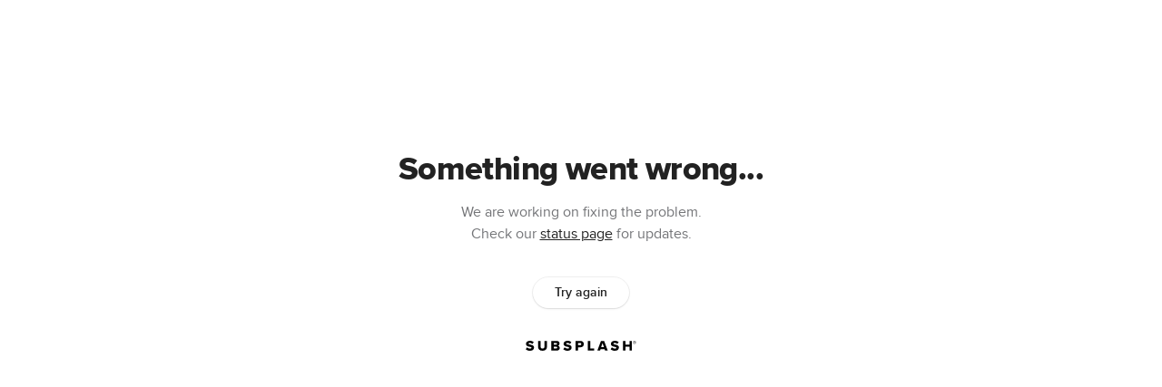

--- FILE ---
content_type: text/html
request_url: https://secure.subsplash.com/ui/access/9JCKN7?utm_campaign=media_giving&utm_source=web-app&utm_medium=page&utm_content=9JCKN7_nprgc38
body_size: 2354
content:
<!DOCTYPE html>
<html>
  <head>
    <title></title>

    <script
      type="text/javascript"
      src="https://unpkg.com/unleash-proxy-client@2.0.1/build/main.min.js"
    ></script>
    <script type="text/javascript">
      (function () {
        let redirectTo = function (location) {
          try {
            var redirectBaseURL = new URL("https:\/\/subsplash.com\/u\/friendshipbaptistchu-4")
          } catch {
            return ""
          }
          let defaultURL
          
          
          let slash = '/';
          let slashes = `${slash}${slash}`;
          let params = new URLSearchParams({
            ...Object.fromEntries(new URLSearchParams(window.location.search)),
            ...Object.fromEntries(new URLSearchParams(redirectBaseURL.search)),
          })
          try {
            defaultURL = new URL(`${redirectBaseURL.protocol}${slashes}${redirectBaseURL.host}${redirectBaseURL.pathname}/give?${params}`);
          } catch {
            return `${redirectBaseURL}/give`;
          }

          
          let matches = location.match("#.*");
          if (matches === null) {
            return defaultURL;
          }

          let segments = matches[matches.length-1].split('/');
          let routes = {
            "edit-account":    "account/profile",
            "login":           "login",
            "logout":          "logout",
            "settings":        "account",
            
            
            "recurring-gifts": "account/giving/scheduled",
            "gift-history":    "account/giving/history",
          };
          
          let lastSegment = segments[segments.length - 1];
          if (routes[lastSegment] !== undefined) {
            try {
              return new URL(`${redirectBaseURL.protocol}${slashes}${redirectBaseURL.host}${redirectBaseURL.pathname}/${routes[lastSegment]}?${params}`);
            } catch {
              return `${redirectBaseURL}/${routes[lastSegment]}`;
            }
          }

          
          
          let almostLastSegment = segments[segments.length - 2];
          if (routes[almostLastSegment] !== undefined) {
            try {
              return new URL(`${redirectBaseURL.protocol}${slashes}${redirectBaseURL.host}${redirectBaseURL.pathname}/${routes[almostLastSegment]}?${params}`);
            } catch {
              return `${redirectBaseURL}/${routes[almostLastSegment]}`;
            }
          }

          return defaultURL;
        }

        try {
          UNLEASH = new unleash.UnleashClient({
            appName: 'donor-ux',
            clientKey: 'Fm76fLUTkygGEONUIXFubtZl0X9bj7mWd6ce8CYWn2LKBPBS5Do9xEthTibmJ8Z0',
            url: 'https:\/\/unleash-proxy.prod.subsplash.io\/proxy'
          });
          let match = window.location.href.match('\/ui\/access\/(\\w{6})')
          let appKey = ""
          if (match.length === 2) {
            appKey = match[1]
          }
          UNLEASH.updateContext(Object.assign({}, appKey && { userId: appKey } ));
          
          UNLEASH.start();
          UNLEASH.on('ready', function() {
            let url = redirectTo(window.location.href)
            if (url !== "" && !UNLEASH.isEnabled("giving.legacy-experience-opt-in")) {
              window.location.replace(url)
            }
          });
          
          UNLEASH.stop();
        } catch (e) {
          console.log(e);
        }
      })()
    </script>
    <meta charset="utf-8" />
    <meta http-equiv="X-UA-Compatible" content="IE=edge" />
    <meta name="description" content="" />
    <meta
      name="viewport"
      content="width=device-width, initial-scale=1.0, maximum-scale=1.0, user-scalable=no, minimal-ui, viewport-fit=cover"
    />
    <meta name="apple-mobile-web-app-capable" content="yes" />
    <meta name="mobile-web-app-capable" content="yes" />

    <link rel="shortcut icon" href="https://secure.subsplash.com/616951c2/favicon.ico" />
    <link
      rel="shortcut icon"
      type="image/png"
      href="https://secure.subsplash.com/616951c2/favicon-32.png"
    />
    <link
      rel="apple-touch-icon"
      sizes="180x180"
      href="https://secure.subsplash.com/616951c2/favicon-180.png"
    />
    <link rel="icon" sizes="192x192" href="https://secure.subsplash.com/616951c2/favicon-192.png" />

    <meta name="donor-ux-glimmer/config/environment" content="%7B%22modulePrefix%22%3A%22donor-ux-glimmer%22%2C%22hosts%22%3A%7B%22donations%22%3A%22https%3A%2F%2Fcore.subsplash.com%2Fdonations%2Fv1%22%2C%22locations%22%3A%22https%3A%2F%2Fcore.subsplash.com%2Flocations%2Fv1%22%2C%22authentication%22%3A%22https%3A%2F%2Fcore.subsplash.com%2Fend-user-auth%2Fv1%22%2C%22payments%22%3A%22https%3A%2F%2Fcore.subsplash.com%2Fpayments%2Fv1%22%2C%22unleash%22%3A%22https%3A%2F%2Funleash-proxy.prod.subsplash.io%2Fproxy%22%2C%22wallet%22%3A%22https%3A%2F%2Fcore.subsplash.com%2Fwallet%2Fv1%22%2C%22forms%22%3A%22https%3A%2F%2Fcore.subsplash.com%2Fforms%2Fv1%22%2C%22shortlink%22%3A%22https%3A%2F%2Fsubspla.sh%22%7D%2C%22keys%22%3A%7B%22siteKey%22%3A%226LdQxHsaAAAAAKL-fPEdaxqNaPjTItILKcm2Wf8u%22%2C%22stripeKey%22%3A%22pk_live_NtK3fbPWR8llwyhtcNcNTXcc%22%2C%22stripeTestKey%22%3A%22pk_test_g1LO3WwPiAtH0DfRleeldKNP%22%2C%22unleashKey%22%3A%22Fm76fLUTkygGEONUIXFubtZl0X9bj7mWd6ce8CYWn2LKBPBS5Do9xEthTibmJ8Z0%22%7D%2C%22environment%22%3A%22production%22%2C%22features%22%3A%7B%22payments%22%3Afalse%7D%2C%22moduleConfiguration%22%3A%7B%22types%22%3A%7B%22application%22%3A%7B%22definitiveCollection%22%3A%22main%22%7D%2C%22component%22%3A%7B%22definitiveCollection%22%3A%22components%22%7D%2C%22component-test%22%3A%7B%22unresolvable%22%3Atrue%7D%2C%22helper%22%3A%7B%22definitiveCollection%22%3A%22helpers%22%7D%2C%22helper-test%22%3A%7B%22unresolvable%22%3Atrue%7D%2C%22renderer%22%3A%7B%22definitiveCollection%22%3A%22main%22%7D%2C%22template%22%3A%7B%22definitiveCollection%22%3A%22components%22%7D%2C%22service%22%3A%7B%22definitiveCollection%22%3A%22services%22%7D%7D%2C%22collections%22%3A%7B%22main%22%3A%7B%22types%22%3A%5B%22application%22%2C%22renderer%22%5D%7D%2C%22components%22%3A%7B%22group%22%3A%22ui%22%2C%22types%22%3A%5B%22component%22%2C%22component-test%22%2C%22template%22%5D%2C%22defaultType%22%3A%22component%22%2C%22privateCollections%22%3A%5B%22utils%22%5D%7D%2C%22helpers%22%3A%7B%22group%22%3A%22ui%22%2C%22types%22%3A%5B%22helper%22%2C%22helper-test%22%5D%2C%22defaultType%22%3A%22helper%22%2C%22privateCollections%22%3A%5B%22utils%22%5D%7D%2C%22styles%22%3A%7B%22group%22%3A%22ui%22%2C%22unresolvable%22%3Atrue%7D%2C%22utils%22%3A%7B%22unresolvable%22%3Atrue%7D%2C%22services%22%3A%7B%22types%22%3A%5B%22service%22%5D%2C%22defaultType%22%3A%22service%22%2C%22privateCollections%22%3A%5B%22utils%22%5D%7D%7D%7D%2C%22google-analytics%22%3A%22UA-5025626-35%22%7D" />

    <link
      rel="stylesheet"
      type="text/css"
      href="https://secure.subsplash.com/616951c2/css/components.min.css"
    />
    <link rel="stylesheet" type="text/css" href="https://secure.subsplash.com/616951c2/css/legacy.css" />
    <link rel="stylesheet" type="text/css" href="https://secure.subsplash.com/616951c2/css/glimmer.css" />

    <script type="text/javascript" src="https://secure.subsplash.com/616951c2/js/jquery.min.js"></script>

    <script
      async
      type="text/javascript"
      src="https://js.stripe.com/v3/"
    ></script>
    <script async src="https://www.google-analytics.com/analytics.js"></script>
    <script
      type="text/javascript"
      src="https://secure.subsplash.com/616951c2/js/jquery.mobile.touch.min.js"
    ></script>
    <script type="text/javascript" src="https://secure.subsplash.com/616951c2/js/jquery-ui.min.js"></script>
    <script
      type="text/javascript"
      src="https://secure.subsplash.com/616951c2/js/jquery.payment.min.js"
    ></script>
    <script type="text/javascript" src="https://secure.subsplash.com/616951c2/js/salsify.js"></script>
    <script type="text/javascript" src="https://secure.subsplash.com/616951c2/js/libraries.js"></script>
    <script type="text/javascript" src="https://secure.subsplash.com/616951c2/js/components.min.js"></script>
    <script type="text/javascript" src="https://secure.subsplash.com/616951c2/js/bc.js"></script>

    

    <script type="text/javascript">
      var CH = 'eJyqrgUEAAD\/\/wF1APk=';
      var BASE_FQDN = 'https:\/\/wallet.subsplash.com';
      var EXTERNAL_BROWSER_URL = 'https:\/\/secure.subsplash.com\/ui\/access\/';

      window.ga =
        window.ga ||
        function() {
          (ga.q = ga.q || []).push(arguments);
        };
      ga.l = +new Date();
      ga('create', 'UA-5025626-35', 'auto');
      ga('set', {
        page: '/ui/access',
        title: 'Giving Donor UX',
      });
      ga('send', 'pageview', {
        dimension1: getUrlPathData('/ui/access/')[0] || '',
      });
      ga('require', 'eventTracker', {
        attributePrefix: 'data-ga-',
        hitFilter: function(model) {
          model.set('page', getVirtualPage(), true);
        },
      });
      ga('require', 'outboundLinkTracker');
    </script>

    <style id="client-theme"></style>
  </head>

  <body>
    

    <div id="app"></div>
    <script type="text/javascript" src="https://secure.subsplash.com/616951c2/js/legacy.js"></script>
    <script type="text/javascript" src="https://secure.subsplash.com/616951c2/js/glimmer.js"></script>

    
  </body>
</html>


--- FILE ---
content_type: text/css; charset=utf-8
request_url: https://secure.subsplash.com/616951c2/css/components.min.css
body_size: 132191
content:
/* Components */
.markdown ul,.text-list{list-style-type:disc}.grid__row,.u__clear{clear:both}.u__fullscreen,.u__fullscreen--absolute{top:0!important;left:0!important;right:0!important;bottom:0!important}.u__overflow--hidden,.u__overflow-fade--left,.u__overflow-fade--right{overflow:hidden!important}.block-selection__item,.multi-select__bar,.tab-nav,.tab-nav__link{-webkit-user-select:none;-moz-user-select:none}.menu__item-link,a{text-decoration:none}a,abbr,acronym,address,applet,article,aside,audio,b,big,blockquote,body,canvas,caption,center,cite,code,dd,del,details,dfn,div,dl,dt,em,embed,fieldset,figcaption,figure,footer,form,h1,h2,h3,h4,h5,h6,header,hgroup,html,i,iframe,img,ins,kbd,label,legend,li,mark,menu,nav,object,ol,output,p,pre,q,ruby,s,samp,section,small,span,strike,strong,sub,summary,sup,table,tbody,td,tfoot,th,thead,time,tr,tt,u,ul,var,video{margin:0;padding:0;border:0;font:inherit;font-family:Proxima-Nova,"helvetica neue",helvetica,arial,sans-serif;vertical-align:baseline;-webkit-font-smoothing:antialiased;}article,aside,details,figcaption,figure,footer,header,hgroup,menu,nav,section{display:block}body,html{font-size:14px}body{line-height:1}ol,ul{list-style:none}blockquote,q{quotes:none}blockquote:after,blockquote:before,q:after,q:before{content:'';content:none}table{border-collapse:collapse;border-spacing:0}code{font-size:.9em;padding:1px 4px}@font-face{font-family:Proxima-Nova;src:url(../fonts/proxima-nova/light/ProximaNova-Light-webfont.eot);src:url(../fonts/proxima-nova/light/ProximaNova-Light-webfont.eot?#iefix) format('embedded-opentype'),url(../fonts/proxima-nova/light/ProximaNova-Light-webfont.woff2) format('woff2'),url(../fonts/proxima-nova/light/ProximaNova-Light-webfont.woff) format('woff'),url(../fonts/proxima-nova/light/ProximaNova-Light-webfont.ttf) format('truetype'),url(../fonts/proxima-nova/light/ProximaNova-Light-webfont.svg#proxima_nova_ltlight) format('svg');font-weight:300;font-style:normal}@font-face{font-family:Proxima-Nova;src:url(../fonts/proxima-nova/regular/ProximaNova-Reg-webfont.eot);src:url(../fonts/proxima-nova/regular/ProximaNova-Reg-webfont.eot?#iefix) format('embedded-opentype'),url(../fonts/proxima-nova/regular/ProximaNova-Reg-webfont.woff2) format('woff2'),url(../fonts/proxima-nova/regular/ProximaNova-Reg-webfont.woff) format('woff'),url(../fonts/proxima-nova/regular/ProximaNova-Reg-webfont.ttf) format('truetype'),url(../fonts/proxima-nova/regular/ProximaNova-Reg-webfont.svg#proxima_novaregular) format('svg');font-weight:400;font-style:normal}@font-face{font-family:Proxima-Nova;src:url(../fonts/proxima-nova/regular-italic/ProximaNova-RegIt-webfont.eot);src:url(../fonts/proxima-nova/regular-italic/ProximaNova-RegIt-webfont.eot?#iefix) format('embedded-opentype'),url(../fonts/proxima-nova/regular-italic/ProximaNova-RegIt-webfont.woff2) format('woff2'),url(../fonts/proxima-nova/regular-italic/ProximaNova-RegIt-webfont.woff) format('woff'),url(../fonts/proxima-nova/regular-italic/ProximaNova-RegIt-webfont.ttf) format('truetype'),url(../fonts/proxima-nova/regular-italic/ProximaNova-RegIt-webfont.svg#proxima_novaregular_italic) format('svg');font-weight:400;font-style:italic}@font-face{font-family:Proxima-Nova;src:url(../fonts/proxima-nova/semi-bold/ProximaNova-Sbold-webfont.eot);src:url(../fonts/proxima-nova/semi-bold/ProximaNova-Sbold-webfont.eot?#iefix) format('embedded-opentype'),url(../fonts/proxima-nova/semi-bold/ProximaNova-Sbold-webfont.woff2) format('woff2'),url(../fonts/proxima-nova/semi-bold/ProximaNova-Sbold-webfont.woff) format('woff'),url(../fonts/proxima-nova/semi-bold/ProximaNova-Sbold-webfont.ttf) format('truetype'),url(../fonts/proxima-nova/semi-bold/ProximaNova-Sbold-webfont.svg#proxima_novasemibold) format('svg');font-weight:600;font-style:normal}@font-face{font-family:Proxima-Nova;src:url(../fonts/proxima-nova/bold/ProximaNova-Bold-webfont.eot);src:url(../fonts/proxima-nova/bold/ProximaNova-Bold-webfont.eot?#iefix) format('embedded-opentype'),url(../fonts/proxima-nova/bold/ProximaNova-Bold-webfont.woff2) format('woff2'),url(../fonts/proxima-nova/bold/ProximaNova-Bold-webfont.woff) format('woff'),url(../fonts/proxima-nova/bold/ProximaNova-Bold-webfont.ttf) format('truetype'),url(../fonts/proxima-nova/bold/ProximaNova-Bold-webfont.svg#proxima_nova_rgbold) format('svg');font-weight:700;font-style:normal}.grid{width:100%;height:auto}.grid__row::before{content:"";display:table}.grid__row::after{content:"";display:table;clear:both}.grid__column{float:left;min-height:20px}.grid__column--h{width:18px}.grid__column--30{width:1080px}.grid__column--29{width:1044px}.grid__column--28{width:1008px}.grid__column--27{width:972px}.grid__column--26{width:936px}.grid__column--25{width:900px}.grid__column--24{width:864px}.grid__column--23{width:828px}.grid__column--22{width:792px}.grid__column--21{width:756px}.grid__column--20{width:720px}.grid__column--19{width:684px}.grid__column--18{width:648px}.grid__column--17{width:612px}.grid__column--16{width:576px}.grid__column--15{width:540px}.grid__column--14{width:504px}.grid__column--13{width:468px}.grid__column--12{width:432px}.grid__column--11{width:396px}.grid__column--10{width:360px}.grid__column--9{width:324px}.grid__column--8{width:288px}.grid__column--7{width:252px}.grid__column--6{width:216px}.grid__column--5{width:180px}.grid__column--4{width:144px}.grid__column--3{width:108px}.grid__column--2{width:72px}.grid__column--1{width:36px}a{color:#4f63ff;font-size:inherit}a:active,a:focus,a:hover,a:visited{text-decoration:none}a:hover{color:#3b50f5}a:active{color:#2e43e3}a:focus{color:#4f63ff}.a--dark{color:#323233}.a--dark:active,.a--dark:focus,.a--dark:hover,.a--dark:visited{color:#323233}h1{font-size:1.142857143em;font-weight:600;line-height:1.25}h3,h4{font-size:1em;font-weight:600}h3{line-height:1.214285714;color:#B8BABF}h4{color:#999B9E;text-transform:uppercase}.paragraph{font-size:1.142857143em;line-height:1.5;color:#323233}.paragraph--small{font-size:1em;line-height:1.35}.paragraph--light{color:#B8BABF}b{font-weight:600}.n2,.n4{font-weight:300;color:#4f63ff}.n2{font-size:2.571428571em}.n4{font-size:1.571428571em}.highlight{background:#fff;transition:background .5s linear}.highlight--active{background:#EDEEF0}.text-list{line-height:1.214285714}.text-list>li{margin-top:16px}.u__margin--all-none{margin:0!important}.u__margin--all-xs{margin:4px!important}.u__margin--all-s{margin:9px!important}.u__margin--all-m{margin:12px!important}.u__margin--all-l{margin:18px!important}.u__margin--all-xl{margin:24px!important}.u__margin--all-xxl{margin:36px!important}.u__margin--top-none{margin-top:0!important}.u__margin--top-xs{margin-top:4px!important}.u__margin--top-s{margin-top:9px!important}.u__margin--top-m{margin-top:12px!important}.u__margin--top-l{margin-top:18px!important}.u__margin--top-xl{margin-top:24px!important}.u__margin--top-xxl{margin-top:36px!important}.u__margin--right-none{margin-right:0!important}.u__margin--right-xs{margin-right:4px!important}.u__margin--right-s{margin-right:9px!important}.u__margin--right-m{margin-right:12px!important}.u__margin--right-l{margin-right:18px!important}.u__margin--right-xl{margin-right:24px!important}.u__margin--right-xxl{margin-right:36px!important}.u__margin--bottom-none{margin-bottom:0!important}.u__margin--bottom-xs{margin-bottom:4px!important}.u__margin--bottom-s{margin-bottom:9px!important}.u__margin--bottom-m{margin-bottom:12px!important}.u__margin--bottom-l{margin-bottom:18px!important}.u__margin--bottom-xl{margin-bottom:24px!important}.u__margin--bottom-xxl{margin-bottom:36px!important}.u__margin--left-none{margin-left:0!important}.u__margin--left-xs{margin-left:4px!important}.u__margin--left-s{margin-left:9px!important}.u__margin--left-m{margin-left:12px!important}.u__margin--left-l{margin-left:18px!important}.u__margin--left-xl{margin-left:24px!important}.u__margin--left-xxl{margin-left:36px!important}.u__padding--all-none{padding:0!important}.u__padding--all-xs{padding:4px!important}.u__padding--all-s{padding:9px!important}.u__padding--all-m{padding:12px!important}.u__padding--all-l{padding:18px!important}.u__padding--all-xl{padding:24px!important}.u__padding--all-xxl{padding:36px!important}.u__padding--top-none{padding-top:0!important}.u__padding--top-xs{padding-top:4px!important}.u__padding--top-s{padding-top:9px!important}.u__padding--top-m{padding-top:12px!important}.u__padding--top-l{padding-top:18px!important}.u__padding--top-xl{padding-top:24px!important}.u__padding--top-xxl{padding-top:36px!important}.u__padding--right-none{padding-right:0!important}.u__padding--right-xs{padding-right:4px!important}.u__padding--right-s{padding-right:9px!important}.u__padding--right-m{padding-right:12px!important}.u__padding--right-l{padding-right:18px!important}.u__padding--right-xl{padding-right:24px!important}.u__padding--right-xxl{padding-right:36px!important}.u__padding--bottom-none{padding-bottom:0!important}.u__padding--bottom-xs{padding-bottom:4px!important}.u__padding--bottom-s{padding-bottom:9px!important}.u__padding--bottom-m{padding-bottom:12px!important}.u__padding--bottom-l{padding-bottom:18px!important}.u__padding--bottom-xl{padding-bottom:24px!important}.u__padding--bottom-xxl{padding-bottom:36px!important}.u__padding--left-none{padding-left:0!important}.u__padding--left-xs{padding-left:4px!important}.u__padding--left-s{padding-left:9px!important}.u__padding--left-m{padding-left:12px!important}.u__padding--left-l{padding-left:18px!important}.u__padding--left-xl{padding-left:24px!important}.u__padding--left-xxl{padding-left:36px!important}.u__rounded--all-xs{border-radius:2px!important}.u__rounded--all-s{border-radius:4px!important}.u__rounded--all-m{border-radius:6px!important}.u__rounded--all-l{border-radius:8px!important}.u__rounded--all-xl{border-radius:10px!important}.u__rounded--top-xs{border-top-left-radius:2px!important;border-top-right-radius:2px!important}.u__rounded--top-s{border-top-left-radius:4px!important;border-top-right-radius:4px!important}.u__rounded--top-m{border-top-left-radius:6px!important;border-top-right-radius:6px!important}.u__rounded--top-l{border-top-left-radius:8px!important;border-top-right-radius:8px!important}.u__rounded--top-xl{border-top-left-radius:10px!important;border-top-right-radius:10px!important}.u__rounded--bottom-xs{border-bottom-left-radius:2px!important;border-bottom-right-radius:2px!important}.u__rounded--bottom-s{border-bottom-left-radius:4px!important;border-bottom-right-radius:4px!important}.u__rounded--bottom-m{border-bottom-left-radius:6px!important;border-bottom-right-radius:6px!important}.u__rounded--bottom-l{border-bottom-left-radius:8px!important;border-bottom-right-radius:8px!important}.u__rounded--bottom-xl{border-bottom-left-radius:10px!important;border-bottom-right-radius:10px!important}.u__rounded--nw-xs{border-top-left-radius:2px!important}.u__rounded--nw-s{border-top-left-radius:4px!important}.u__rounded--nw-m{border-top-left-radius:6px!important}.u__rounded--nw-l{border-top-left-radius:8px!important}.u__rounded--nw-xl{border-top-left-radius:10px!important}.u__rounded--ne-xs{border-top-right-radius:2px!important}.u__rounded--ne-s{border-top-right-radius:4px!important}.u__rounded--ne-m{border-top-right-radius:6px!important}.u__rounded--ne-l{border-top-right-radius:8px!important}.u__rounded--ne-xl{border-top-right-radius:10px!important}.u__rounded--sw-xs{border-bottom-left-radius:2px!important}.u__rounded--sw-s{border-bottom-left-radius:4px!important}.u__rounded--sw-m{border-bottom-left-radius:6px!important}.u__rounded--sw-l{border-bottom-left-radius:8px!important}.u__rounded--sw-xl{border-bottom-left-radius:10px!important}.u__rounded--se-xs{border-bottom-right-radius:2px!important}.u__rounded--se-s{border-bottom-right-radius:4px!important}.u__rounded--se-m{border-bottom-right-radius:6px!important}.u__rounded--se-l{border-bottom-right-radius:8px!important}.u__rounded--se-xl{border-bottom-right-radius:10px!important}.u__width--q{width:25%!important}.u__width--t{width:33.333%!important}.u__width--h{width:50%!important}.u__vertically-center--full-width,.u__width--f{width:100%!important}.u__height--q{height:25%!important}.u__height--t{height:33.333%!important}.u__height--h{height:50%!important}.u__height--f{height:100%!important}.u__clear--left{clear:left}.u__clear--right{clear:right}.u__fullscreen{position:fixed!important}.u__fullscreen--absolute{position:absolute!important}.u__background--cover{background-position:50% 50%;background-size:cover;background-repeat:no-repeat}.u__color--example{background-color:#14a1f8!important}.u__float--left{float:left!important}.u__float--right{float:right!important}.u__overflow-fade--left{position:relative;-webkit-mask-image:linear-gradient(to right,rgba(0,0,0,0) 98%,#000 85%)!important;mask-image:linear-gradient(to right,rgba(0,0,0,0) 98%,#000 85%)!important}.u__overflow-fade--right{position:relative;-webkit-mask-image:linear-gradient(to right,#000 85%,rgba(0,0,0,0) 98%)!important;mask-image:linear-gradient(to right,#000 85%,rgba(0,0,0,0) 98%)!important}.u__overflow--visible{overflow:visible!important}.u__vertically-center{position:absolute!important;top:50%!important;-webkit-transform:translateY(-50%)!important;-ms-transform:translateY(-50%)!important;transform:translateY(-50%)!important}.u__vertically-center--horizontal{left:0;right:0;margin-left:auto;margin-right:auto}.u__vertically-center--with-button{position:relative!important;height:35px!important}.u__vertically-center--with-button>*{position:absolute!important;top:50%!important;width:100%!important;-webkit-transform:translateY(-50%)!important;-ms-transform:translateY(-50%)!important;transform:translateY(-50%)!important}.u__horizontally-center{margin-left:auto!important;margin-right:auto!important}.u__center-text{text-align:center!important}.u__right-text{text-align:right!important}.u__left-text{text-align:left!important}.u__uppercase-text{text-transform:uppercase!important}.u__base-text-size{font-size:1rem!important}.u__display--block{display:block!important}.u__display--inline-block{display:inline-block!important}.u__position-relative{position:relative!important}.u__position-absolute{position:absolute!important}.color__white{background-color:#FFF!important}.color__grey--25{background-color:#FAFBFC!important}.color__grey--50{background-color:#F5F6F7!important}.color__grey--75{background-color:#EDEEF0!important}.color__grey--100{background-color:#E1E2E6!important}.color__grey--200{background-color:#C8CACF!important}.color__grey--300{background-color:#B8BABF!important}.color__grey--400{background-color:#999B9E!important}.color__grey--500{background-color:#7E7F82!important}.color__grey--600{background-color:#525254!important}.color__grey--700{background-color:#434445!important}.color__grey--800{background-color:#323233!important}.color__grey--900{background-color:#222!important}.color__blue--500{background-color:#4f63ff!important}.color__aqua--300{background-color:#57CAFB!important}.color__yellow--300{background-color:#F7BF34!important}.color__orange--400{background-color:#FAAE5C!important}.color__green--100{background-color:#67E6A0!important}.color__green--200{background-color:#54D68E!important}.color__green--300{background-color:#4f63ff!important}.color__teal--400{background-color:#3ED6C9!important}.color__indigo--300{background-color:#5D76D8!important}.color__purple--300{background-color:#955AED!important}.color__red--500{background-color:#FA5757!important}.color__pink--400{background-color:#FA5C77!important}.color--text__white{color:#FFF!important;fill:#FFF!important}.color--text__grey--25{color:#FAFBFC!important;fill:#FAFBFC!important}.color--text__grey--50{color:#F5F6F7!important;fill:#F5F6F7!important}.color--text__grey--75{color:#EDEEF0!important;fill:#EDEEF0!important}.color--text__grey--100{color:#E1E2E6!important;fill:#E1E2E6!important}.color--text__grey--200{color:#C8CACF!important;fill:#C8CACF!important}.color--text__grey--300{color:#B8BABF!important;fill:#B8BABF!important}.color--text__grey--400{color:#999B9E!important;fill:#999B9E!important}.color--text__grey--500{color:#7E7F82!important;fill:#7E7F82!important}.color--text__grey--600{color:#525254!important;fill:#525254!important}.color--text__grey--700{color:#434445!important;fill:#434445!important}.color--text__grey--800{color:#323233!important;fill:#323233!important}.color--text__grey--900{color:#222!important;fill:#222!important}.color--text__blue--500{color:#4f63ff!important;fill:#4f63ff!important}.color--text__aqua--300{color:#57CAFB!important;fill:#57CAFB!important}.color--text__yellow--300{color:#F7BF34!important;fill:#F7BF34!important}.color--text__orange--400{color:#FAAE5C!important;fill:#FAAE5C!important}.color--text__green--100{color:#67E6A0!important;fill:#67E6A0!important}.color--text__green--200{color:#54D68E!important;fill:#54D68E!important}.color--text__green--300{color:#4f63ff!important;fill:#4f63ff!important}.color--text__teal--400{color:#3ED6C9!important;fill:#3ED6C9!important}.color--text__indigo--300{color:#5D76D8!important;fill:#5D76D8!important}.color--text__purple--300{color:#955AED!important;fill:#955AED!important}.color--text__red--500{color:#FA5757!important;fill:#FA5757!important}.color--text__pink--400{color:#FA5C77!important;fill:#FA5C77!important}svg{width:100%;height:100%}.svg--light{fill:#fff}.svg--dark{fill:#222}.svg--add-shadow{-webkit-filter:drop-shadow(0 2px 5px rgba(0, 0, 0, .25));filter:drop-shadow(0 2px 5px rgba(0, 0, 0, .25))}.svg--button{position:relative;top:2px;width:13px;height:13px;margin-right:5px}.image__graphic--events,.image__graphic--links,.image__graphic--lists,.image__graphic--media,.image__graphic--rss{height:150px;background-repeat:no-repeat;background-position:center;background-size:contain;position:relative}.svg--button--l{width:20px}.image__graphic--media{width:100%;background-image:url(/ui-kit/images/graphic__media.png)}@media only screen and (min-device-pixel-ratio:2),only screen and (-webkit-min-device-pixel-ratio:2),only screen and (min-resolution:2dppx){.image__graphic--media{background-image:url(/ui-kit/images/graphic__media@2x.png)}}.image__graphic--events{width:100%;background-image:url(/ui-kit/images/graphic__events.png)}@media only screen and (min-device-pixel-ratio:2),only screen and (-webkit-min-device-pixel-ratio:2),only screen and (min-resolution:2dppx){.image__graphic--events{background-image:url(/ui-kit/images/graphic__events@2x.png)}}.image__graphic--rss{width:100%;background-image:url(/ui-kit/images/graphic__rss.png)}@media only screen and (min-device-pixel-ratio:2),only screen and (-webkit-min-device-pixel-ratio:2),only screen and (min-resolution:2dppx){.image__graphic--rss{background-image:url(/ui-kit/images/graphic__rss@2x.png)}}.image__graphic--links{width:100%;background-image:url(/ui-kit/images/graphic__links.png)}@media only screen and (min-device-pixel-ratio:2),only screen and (-webkit-min-device-pixel-ratio:2),only screen and (min-resolution:2dppx){.image__graphic--links{background-image:url(/ui-kit/images/graphic__links@2x.png)}}.image__graphic--lists{width:100%;background-image:url(/ui-kit/images/graphic__lists.png)}@media only screen and (min-device-pixel-ratio:2),only screen and (-webkit-min-device-pixel-ratio:2),only screen and (min-resolution:2dppx){.image__graphic--lists{background-image:url(/ui-kit/images/graphic__lists@2x.png)}}.artwork-display{position:relative;width:100%;height:100%;white-space:nowrap;text-align:center;margin:0}.artwork-display::after{content:"";display:inline-block;height:100%;vertical-align:middle}.artwork-display__image{width:100%;height:auto;vertical-align:middle;box-shadow:0 2px 10px 0 rgba(0,0,0,.15)}.artwork-display__image--contain{max-width:100%;max-height:100%}.artwork-display__image--no-depth{box-shadow:none}.artwork-display__image--stacked{width:65%;position:absolute}.artwork-display__image--stacked:nth-child(1){bottom:0;right:0;z-index:3}.artwork-display__image--stacked:nth-child(2){top:50%;left:50%;-webkit-transform:translate(-50%,-50%);-ms-transform:translate(-50%,-50%);transform:translate(-50%,-50%);z-index:2}.artwork-display__image--stacked:nth-child(3){top:0;left:0;z-index:1}.artwork-display__image--flowed{position:absolute;top:50%;-webkit-transform:translateY(-50%);-ms-transform:translateY(-50%);transform:translateY(-50%)}.artwork-display__image--flowed:nth-child(1){left:0;width:80%;z-index:5}.artwork-display__image--flowed:nth-child(2){left:15%;width:70%;z-index:4}.artwork-display__image--flowed:nth-child(3){left:30%;width:60%;z-index:3}.artwork-display__image--flowed:nth-child(4){left:45%;width:50%;z-index:2}.artwork-display__image--flowed:nth-child(5){left:60%;width:40%;z-index:1}.artwork-display__image--flowed:nth-child(1n+5){display:none}.artwork-display--hover{position:relative}.artwork-display--hover::before{transition:background-color .15s ease;content:"";display:block;position:absolute;top:0;bottom:0;left:0;right:0;background-color:transparent;z-index:2}.artwork-display--hover:hover::before{background-color:rgba(0,0,0,.2)}.artwork-display--checkerboard{background-size:30px 30px;background-position:0 0,15px 15px;background-color:#EDEEF0;background-image:linear-gradient(45deg,#E1E2E6 25%,transparent 25%,transparent 75%,#E1E2E6 75%,#E1E2E6),linear-gradient(45deg,#E1E2E6 25%,transparent 25%,transparent 75%,#E1E2E6 75%,#E1E2E6)}.artwork-display__no-image{display:inline-block;position:relative;width:100%;height:auto;margin-right:auto;margin-left:auto;vertical-align:middle;box-shadow:0 2px 10px 0 rgba(0,0,0,.15)}.artwork-display__no-image::after{content:"";display:block;padding-bottom:100%}.artwork-display__no-image--no-depth{box-shadow:none}.artwork-display__no-image-icon{position:absolute;width:20%;margin-left:-10%;fill:rgba(0,0,0,.2)}.artwork-display__no-image-icon--light{fill:rgba(255,255,255,.4)}.artwork-display--square::after{content:"";display:block;height:auto;padding-top:100%}.artwork-display--wide::after{content:"";display:block;height:auto;padding-top:56.25%}.artwork-display__icon{position:absolute;width:20%;margin-left:-10%;fill:#C8CACF}.artwork-display__icon--small{width:10%;margin-left:-5%}.attachment__media-frame{position:relative;width:100%}.attachment__media-frame::after{content:'';display:block;padding-top:56.25%}.attachment__media-frame--compact::after{padding-top:33.333%}.attachment__media{position:absolute;top:0;right:0;bottom:0;left:0;background:#F5F6F7}.attachment__fallback-icon{position:absolute;top:50%;left:50%;width:64px;height:64px;margin:-32px 0 0 -32px;fill:#E1E2E6;z-index:0}.attachment__content-type-icon{width:100%;padding:5px;fill:#E1E2E6}.attachment__image{position:relative;width:100%;height:auto;z-index:1}.attachment__detailed-media-background,.attachment__detailed-media-mask{position:absolute;top:0;right:0;bottom:0;left:0;background-color:#E1E2E6;overflow:hidden}.attachment__detailed-media-background::after,.attachment__detailed-media-mask::after{content:"";position:absolute;top:0;right:0;bottom:0;left:0;background-color:rgba(0,0,0,.15)}.attachment__detailed-media-background img,.attachment__detailed-media-mask img{position:absolute;left:-10%;top:50%;width:120%;height:auto;-webkit-filter:blur(50px);filter:blur(50px);-webkit-transform:translateY(-50%);-ms-transform:translateY(-50%);transform:translateY(-50%)}.attachment__detailed-media-mask{-webkit-mask-image:-webkit-gradient(linear,left 0,right 0,color-stop(.7,rgba(0,0,0,0)),color-stop(.98,#000),color-stop(1,#000));mask-image:-webkit-gradient(linear,left 0,right 0,color-stop(.7,rgba(0,0,0,0)),color-stop(.98,#000),color-stop(1,#000))}.attachment__detailed-media-artwork{width:40%;height:100%;padding:30px}.attachment__detailed-media-metadata{position:absolute;top:50%;left:40%;right:0;height:auto;-webkit-transform:translateY(-50%);-ms-transform:translateY(-50%);transform:translateY(-50%);text-align:left}.attachment__detailed-media-count,.attachment__detailed-media-subtitle,.attachment__detailed-media-title{color:#fff;white-space:nowrap;overflow:hidden}.attachment__detailed-media-title{font-size:1.714285714em;margin-bottom:6px}.attachment__detailed-media-subtitle{font-size:1.142857143em;opacity:.9;margin-bottom:6px}.attachment__detailed-media-count{opacity:.9}.badge__wrap{position:absolute;width:100%;height:100%}.badge{display:inline-block;position:relative;min-width:initial;padding:0;color:#C8CACF;font-size:inherit;font-weight:600;white-space:normal;vertical-align:baseline;background-color:initial;border:none;border-radius:50%;text-align:center;width:22px}.badge::before{content:"";position:absolute;width:22px;height:22px;top:-5px;left:0;border:2px solid #C8CACF;border-radius:50%;-webkit-transform:rotate(45deg);-ms-transform:rotate(45deg);transform:rotate(45deg)}.badge svg{position:absolute;top:-5px;left:0;width:22px;height:22px}.badge--empty{color:transparent}.badge--empty::after{content:"_";color:transparent}.badge--lower-right{position:absolute;bottom:0;right:0;width:35px;height:35px;border-radius:50%;-webkit-transform:translate(50%,50%);-ms-transform:translate(50%,50%);transform:translate(50%,50%)}.badge--lower-right svg{height:100%;width:100%;padding:25%}.badge--25::before{border-top:2px solid #4f63ff}.badge--50::before{border-top:2px solid #4f63ff;border-right:2px solid #4f63ff}.badge--75::before{border-top:2px solid #4f63ff;border-right:2px solid #4f63ff;border-bottom:2px solid #4f63ff}.badge--100::before{border:2px solid #4f63ff}.breadcrumb__wrap{width:auto;height:20px;white-space:nowrap;overflow:hidden;-webkit-mask-image:linear-gradient(to right,#000 90%,rgba(0,0,0,0) 98%);mask-image:linear-gradient(to right,#000 90%,rgba(0,0,0,0) 98%)}.breadcrumb__item{position:relative;display:inline-block;font-size:1.142857143em;font-weight:400;line-height:20px;padding-right:35px;text-align:left;text-overflow:ellipsis;overflow:hidden}.breadcrumb__item::after{content:"";position:absolute;right:13px;top:5px;height:10px;width:10px;border:2px solid #B8BABF;border-left:none;border-bottom:none;-webkit-transform:rotate(45deg);-ms-transform:rotate(45deg);transform:rotate(45deg)}.breadcrumb__item:last-child{max-width:none}.breadcrumb__item:last-child::after{display:none}.breadcrumb__item:first-child:last-child{width:100%}.breadcrumb__item:first-child:last-child::after{display:none}.breadcrumb__item:nth-child(1):nth-last-child(2){max-width:50%}.breadcrumb__item:nth-child(1):nth-last-child(3),.breadcrumb__item:nth-child(2):nth-last-child(2){max-width:33.3333%}.breadcrumb__item:nth-child(1):nth-last-child(4),.breadcrumb__item:nth-child(2):nth-last-child(3),.breadcrumb__item:nth-child(3):nth-last-child(2){max-width:25%}.block-selection::after{content:"";display:block;clear:left}.block-selection--2 .block-selection__item{width:48%;margin-right:4%}.block-selection--2 .block-selection__item:nth-child(n+2){margin-right:0}.block-selection--3 .block-selection__item{width:32%;margin-right:2%}.block-selection--3 .block-selection__item:nth-child(n+3){margin-right:0}.block-selection--4 .block-selection__item{width:24%;margin-right:1.3333%}.block-selection--4 .block-selection__item:nth-child(n+4){margin-right:0}.block-selection__item{position:relative;float:left;width:100%;height:270px;padding:17px;background:#fff;border-radius:5px;box-shadow:0 1px 2px rgba(0,0,0,.06);border:1px solid #E1E2E6;cursor:pointer;-ms-user-select:none;user-select:none}.block-selection__item:hover{border-color:#C8CACF}.block-selection__item:active{border-color:#B8BABF}.block-selection__item::before{content:"";position:absolute;top:0;left:0;right:0;height:170px;background-color:#FAFBFC;border-radius:5px 5px 0 0;z-index:1}.block-selection__item::after{content:"";position:absolute;top:0;right:0;bottom:0;left:0;border-radius:4px;z-index:2}.block-selection__item--no-selection{cursor:auto}.block-selection__item--no-selection:active,.block-selection__item--no-selection:hover{border-color:#E1E2E6}.block-selection__item--selected::after{content:"";position:absolute;top:-1px;right:-1px;bottom:-1px;left:-1px;border-radius:4px;border:3px solid #4f63ff;z-index:2}.block-selection__item--vertical{width:auto;height:auto;float:none;padding-left:0;margin-top:12px}.block-selection__item--vertical::before{display:none}.block-selection__item--vertical::after{z-index:0}.block-selection__item--vertical:first-child{margin-top:0}.block-selection__item--square{width:230px;height:230px;padding:25px}.block-selection__item--square::before{display:none}.block-selection__item--square::after{z-index:0}.block-selection__item--s{height:78px;border:1px solid transparent;box-shadow:none;background:0 0;padding:0}.block-selection__item--s::before{display:none}.block-selection__item--s:hover{background-color:#EDEEF0;border:1px solid #E1E2E6}.block-selection__item--s:active{background-color:#E1E2E6}.block-selection__item--s.block-selection__item--selected{background-color:#EDEEF0;border:1px solid #E1E2E6}.block-selection__item--s.block-selection__item--selected::after{display:none}.block-selection__item-graphic,.block-selection__item-selector,.block-selection__item-title{position:relative;z-index:2}.block-selection__item-title{font-size:1.142857143em;font-weight:600;text-align:center;padding-top:20px}.block-selection__item--s .block-selection__item-title{font-size:1em;font-weight:400;padding-top:8px}.block-selection__item-graphic{height:110px;margin-top:31px;text-align:center}.block-selection__item-graphic svg{fill:#999B9E}.block-selection__item--s .block-selection__item-graphic{height:28px;width:28px;margin:12px auto 0}.block-selection__item--square .block-selection__item-graphic,.block-selection__item--square .block-selection__item-selector,.block-selection__item--square .block-selection__item-title{margin-top:0;padding:0;position:relative}.block-selection__item--s .block-selection__item-graphic .date-display,.block-selection__item--s .block-selection__item-graphic .position-display{-webkit-transform:scale(.8);-ms-transform:scale(.8);transform:scale(.8);position:relative;top:-6px;color:#999B9E}.block-selection__item--s.block-selection__item--selected .block-selection__item-graphic .date-display__date,.block-selection__item--s.block-selection__item--selected .block-selection__item-graphic .date-display__month,.block-selection__item--s.block-selection__item--selected .block-selection__item-graphic .position-display__position-number{color:#434445}.block-selection__item--s.block-selection__item--selected .block-selection__item-graphic svg{fill:#434445}.block-selection__item-selector{margin-top:25px;text-align:center}.block-selection__item-selector .checkbox{margin:0 auto}.block-selection__item--vertical .block-selection__item-text,.block-selection__item--vertical .block-selection__item-title{width:85%;float:right;text-align:left;padding:0;margin:0}.block-selection__item--vertical .block-selection__item-selector{width:15%;float:left;margin:0;font-size:0}.button{display:inline-block;position:relative;height:35px;width:auto;min-width:80px;padding:0 12px;border:none;background:#fff;border-radius:4px;outline:0;font-family:Proxima-Nova,"helvetica neue",helvetica,arial,sans-serif!important;font-size:1em;font-weight:600;text-align:center;box-shadow:0 1px 3px 0 rgba(0,0,0,.08);text-shadow:none;line-height:35px;color:#323233;cursor:pointer;transition:opacity .2s ease-in-out,box-shadow .35s ease}.button--default:active,.button:active{background-color:#FCFCFC}.button::after{content:"";position:absolute;top:-1px;bottom:-1px;left:-1px;right:-1px;border:1px solid rgba(0,0,0,.04);border-radius:5px;transition:border-color .35s ease}.button:hover{color:#323233;box-shadow:0 1px 5px 0 rgba(0,0,0,.08)}.button:active{color:#323233;box-shadow:0 1px 1px 0 rgba(0,0,0,.08)}.button--block,.button--flat,.button--flat:hover{box-shadow:none}.button:focus{color:#323233}.button:disabled{opacity:.65;cursor:default;pointer-events:none}.button svg{position:relative;top:2px;width:13px;height:13px;margin-right:5px;fill:#323233}.button--danger svg,.button--default-dark svg,.button--primary svg{fill:#fff}.button--default-dark{background-color:#404040;background-image:url('data:image/svg+xml,%3C%3Fxml%20version%3D%221.0%22%20%3F%3E%3Csvg%20xmlns%3D%22http%3A%2F%2Fwww.w3.org%2F2000%2Fsvg%22%20version%3D%221.1%22%20width%3D%22100%25%22%20height%3D%22100%25%22%20viewBox%3D%220%200%201%201%22%20preserveAspectRatio%3D%22none%22%3E%3ClinearGradient%20id%3D%22gradient%22%20gradientUnits%3D%22userSpaceOnUse%22%20x1%3D%220%25%22%20y1%3D%220%25%22%20x2%3D%220%25%22%20y2%3D%22100%25%22%3E%3Cstop%20offset%3D%220%25%22%20stop-color%3D%22%23404040%22%2F%3E%3Cstop%20offset%3D%22100%25%22%20stop-color%3D%22%23403636%22%2F%3E%3C%2FlinearGradient%3E%3Crect%20x%3D%220%22%20y%3D%220%22%20width%3D%221%22%20height%3D%221%22%20fill%3D%22url(%23gradient)%22%20%2F%3E%3C%2Fsvg%3E');color:#fff}.button--default-dark:hover{background-color:#313131;background-image:url('data:image/svg+xml,%3C%3Fxml%20version%3D%221.0%22%20%3F%3E%3Csvg%20xmlns%3D%22http%3A%2F%2Fwww.w3.org%2F2000%2Fsvg%22%20version%3D%221.1%22%20width%3D%22100%25%22%20height%3D%22100%25%22%20viewBox%3D%220%200%201%201%22%20preserveAspectRatio%3D%22none%22%3E%3ClinearGradient%20id%3D%22gradient%22%20gradientUnits%3D%22userSpaceOnUse%22%20x1%3D%220%25%22%20y1%3D%220%25%22%20x2%3D%220%25%22%20y2%3D%22100%25%22%3E%3Cstop%20offset%3D%220%25%22%20stop-color%3D%22%23313131%22%2F%3E%3Cstop%20offset%3D%22100%25%22%20stop-color%3D%22%232c2c2c%22%2F%3E%3C%2FlinearGradient%3E%3Crect%20x%3D%220%22%20y%3D%220%22%20width%3D%221%22%20height%3D%221%22%20fill%3D%22url(%23gradient)%22%20%2F%3E%3C%2Fsvg%3E')}.button--default-dark:active{background-color:#272727;background-image:url('data:image/svg+xml,%3C%3Fxml%20version%3D%221.0%22%20%3F%3E%3Csvg%20xmlns%3D%22http%3A%2F%2Fwww.w3.org%2F2000%2Fsvg%22%20version%3D%221.1%22%20width%3D%22100%25%22%20height%3D%22100%25%22%20viewBox%3D%220%200%201%201%22%20preserveAspectRatio%3D%22none%22%3E%3ClinearGradient%20id%3D%22gradient%22%20gradientUnits%3D%22userSpaceOnUse%22%20x1%3D%220%25%22%20y1%3D%220%25%22%20x2%3D%220%25%22%20y2%3D%22100%25%22%3E%3Cstop%20offset%3D%220%25%22%20stop-color%3D%22%23272727%22%2F%3E%3Cstop%20offset%3D%22100%25%22%20stop-color%3D%22%23212121%22%2F%3E%3C%2FlinearGradient%3E%3Crect%20x%3D%220%22%20y%3D%220%22%20width%3D%221%22%20height%3D%221%22%20fill%3D%22url(%23gradient)%22%20%2F%3E%3C%2Fsvg%3E')}.button--default-dark:active,.button--default-dark:focus,.button--default-dark:hover{color:#fff}.button--primary{background-color:#4f63ff;background-image:url('data:image/svg+xml,%3C%3Fxml%20version%3D%221.0%22%20%3F%3E%3Csvg%20xmlns%3D%22http%3A%2F%2Fwww.w3.org%2F2000%2Fsvg%22%20version%3D%221.1%22%20width%3D%22100%25%22%20height%3D%22100%25%22%20viewBox%3D%220%200%201%201%22%20preserveAspectRatio%3D%22none%22%3E%3ClinearGradient%20id%3D%22gradient%22%20gradientUnits%3D%22userSpaceOnUse%22%20x1%3D%220%25%22%20y1%3D%220%25%22%20x2%3D%220%25%22%20y2%3D%22100%25%22%3E%3Cstop%20offset%3D%220%25%22%20stop-color%3D%22%234f63ff%22%2F%3E%3Cstop%20offset%3D%22100%25%22%20stop-color%3D%22%23489dff%22%2F%3E%3C%2FlinearGradient%3E%3Crect%20x%3D%220%22%20y%3D%220%22%20width%3D%221%22%20height%3D%221%22%20fill%3D%22url(%23gradient)%22%20%2F%3E%3C%2Fsvg%3E');color:#fff}.button--primary:hover{background-color:#3b50f5;background-image:url('data:image/svg+xml,%3C%3Fxml%20version%3D%221.0%22%20%3F%3E%3Csvg%20xmlns%3D%22http%3A%2F%2Fwww.w3.org%2F2000%2Fsvg%22%20version%3D%221.1%22%20width%3D%22100%25%22%20height%3D%22100%25%22%20viewBox%3D%220%200%201%201%22%20preserveAspectRatio%3D%22none%22%3E%3ClinearGradient%20id%3D%22gradient%22%20gradientUnits%3D%22userSpaceOnUse%22%20x1%3D%220%25%22%20y1%3D%220%25%22%20x2%3D%220%25%22%20y2%3D%22100%25%22%3E%3Cstop%20offset%3D%220%25%22%20stop-color%3D%22%233e92f5%22%2F%3E%3Cstop%20offset%3D%22100%25%22%20stop-color%3D%22%23348df4%22%2F%3E%3C%2FlinearGradient%3E%3Crect%20x%3D%220%22%20y%3D%220%22%20width%3D%221%22%20height%3D%221%22%20fill%3D%22url(%23gradient)%22%20%2F%3E%3C%2Fsvg%3E')}.button--primary:active{background-color:#2e43e3;background-image:url('data:image/svg+xml,%3C%3Fxml%20version%3D%221.0%22%20%3F%3E%3Csvg%20xmlns%3D%22http%3A%2F%2Fwww.w3.org%2F2000%2Fsvg%22%20version%3D%221.1%22%20width%3D%22100%25%22%20height%3D%22100%25%22%20viewBox%3D%220%200%201%201%22%20preserveAspectRatio%3D%22none%22%3E%3ClinearGradient%20id%3D%22gradient%22%20gradientUnits%3D%22userSpaceOnUse%22%20x1%3D%220%25%22%20y1%3D%220%25%22%20x2%3D%220%25%22%20y2%3D%22100%25%22%3E%3Cstop%20offset%3D%220%25%22%20stop-color%3D%22%233388eb%22%2F%3E%3Cstop%20offset%3D%22100%25%22%20stop-color%3D%22%232a83ea%22%2F%3E%3C%2FlinearGradient%3E%3Crect%20x%3D%220%22%20y%3D%220%22%20width%3D%221%22%20height%3D%221%22%20fill%3D%22url(%23gradient)%22%20%2F%3E%3C%2Fsvg%3E')}.button--primary:active,.button--primary:focus,.button--primary:hover{color:#fff}.button--danger{background-color:#FA5757;background-image:url('data:image/svg+xml,%3C%3Fxml%20version%3D%221.0%22%20%3F%3E%3Csvg%20xmlns%3D%22http%3A%2F%2Fwww.w3.org%2F2000%2Fsvg%22%20version%3D%221.1%22%20width%3D%22100%25%22%20height%3D%22100%25%22%20viewBox%3D%220%200%201%201%22%20preserveAspectRatio%3D%22none%22%3E%3ClinearGradient%20id%3D%22gradient%22%20gradientUnits%3D%22userSpaceOnUse%22%20x1%3D%220%25%22%20y1%3D%220%25%22%20x2%3D%220%25%22%20y2%3D%22100%25%22%3E%3Cstop%20offset%3D%220%25%22%20stop-color%3D%22%23fa5757%22%2F%3E%3Cstop%20offset%3D%22100%25%22%20stop-color%3D%22%23ff4848%22%2F%3E%3C%2FlinearGradient%3E%3Crect%20x%3D%220%22%20y%3D%220%22%20width%3D%221%22%20height%3D%221%22%20fill%3D%22url(%23gradient)%22%20%2F%3E%3C%2Fsvg%3E');color:#fff}.button--danger:hover{background-color:#ef4343;background-image:url('data:image/svg+xml,%3C%3Fxml%20version%3D%221.0%22%20%3F%3E%3Csvg%20xmlns%3D%22http%3A%2F%2Fwww.w3.org%2F2000%2Fsvg%22%20version%3D%221.1%22%20width%3D%22100%25%22%20height%3D%22100%25%22%20viewBox%3D%220%200%201%201%22%20preserveAspectRatio%3D%22none%22%3E%3ClinearGradient%20id%3D%22gradient%22%20gradientUnits%3D%22userSpaceOnUse%22%20x1%3D%220%25%22%20y1%3D%220%25%22%20x2%3D%220%25%22%20y2%3D%22100%25%22%3E%3Cstop%20offset%3D%220%25%22%20stop-color%3D%22%23ef4343%22%2F%3E%3Cstop%20offset%3D%22100%25%22%20stop-color%3D%22%23ee3a3a%22%2F%3E%3C%2FlinearGradient%3E%3Crect%20x%3D%220%22%20y%3D%220%22%20width%3D%221%22%20height%3D%221%22%20fill%3D%22url(%23gradient)%22%20%2F%3E%3C%2Fsvg%3E')}.button--danger:active{background-color:#e43a3a;background-image:url('data:image/svg+xml,%3C%3Fxml%20version%3D%221.0%22%20%3F%3E%3Csvg%20xmlns%3D%22http%3A%2F%2Fwww.w3.org%2F2000%2Fsvg%22%20version%3D%221.1%22%20width%3D%22100%25%22%20height%3D%22100%25%22%20viewBox%3D%220%200%201%201%22%20preserveAspectRatio%3D%22none%22%3E%3ClinearGradient%20id%3D%22gradient%22%20gradientUnits%3D%22userSpaceOnUse%22%20x1%3D%220%25%22%20y1%3D%220%25%22%20x2%3D%220%25%22%20y2%3D%22100%25%22%3E%3Cstop%20offset%3D%220%25%22%20stop-color%3D%22%23e43a3a%22%2F%3E%3Cstop%20offset%3D%22100%25%22%20stop-color%3D%22%23e33131%22%2F%3E%3C%2FlinearGradient%3E%3Crect%20x%3D%220%22%20y%3D%220%22%20width%3D%221%22%20height%3D%221%22%20fill%3D%22url(%23gradient)%22%20%2F%3E%3C%2Fsvg%3E')}.button--danger:active,.button--danger:focus,.button--danger:hover{color:#fff}.button--transparent{background-color:transparent;background-image:none}.button--transparent:hover{background-color:rgba(0,0,0,.02);background-image:none}.button--transparent:active{background-color:rgba(0,0,0,.04)}.button--block{display:block;height:60px;width:100%;font-size:1.285714286em!important;font-weight:400;border-radius:0;line-height:60px}.button--block::after{content:"";position:absolute;top:0;left:0;right:0;height:1px;background-color:rgba(0,0,0,.07);border:none}.button--block svg{top:0}.button--flat{background-image:none;border:0}.button--flat::after{display:none}.button--block--s{height:40px;line-height:40px;font-size:1.071428571em!important}.button--block--l{height:68px;font-size:1.571428571em!important}.button--circle{border-radius:50%;padding:0;width:55px;height:55px;min-width:0;box-shadow:0 0 10px rgba(0,0,0,.25)}.button--circle::after{border-radius:50%}.button--circle:hover{box-shadow:0 1px 12px 0 rgba(0,0,0,.25)}.button--circle:active{box-shadow:0 1px 9px 0 rgba(0,0,0,.25)}.button--circle svg{display:block;margin:0 auto;top:0;left:1px;width:20px;height:20px}.button--icon-only,.button__icon-only{background:0 0;width:20px;min-width:inherit;height:35px;padding:0;line-height:100%;fill:#B8BABF;box-shadow:none}.button--icon-only::after,.button__icon-only::after{display:none}.button--icon-only:focus,.button--icon-only:hover,.button__icon-only:focus,.button__icon-only:hover{box-shadow:none}.button--icon-only:active,.button__icon-only:active{background:0 0}.button--icon-only:active svg,.button__icon-only:active svg{fill:#999B9E}.button--icon-only:focus,.button__icon-only:focus{outline:0}.button--icon-only svg,.button__icon-only svg{position:static;top:0;width:100%;height:100%;margin-right:0;fill:#B8BABF}.button__vertically-centered{display:block;position:absolute;top:50%;right:0;margin-top:-17.5px}.button--loading{text-indent:-99999px;pointer-events:none}.button--loading::after{content:"";position:absolute;left:50%;top:50%;height:24px;width:24px;border-radius:100%;margin:-12px 0 0 -12px;border:3px solid rgba(255,255,255,.4);border-left:3px solid #fff;-webkit-transform:translateZ(0);transform:translateZ(0);-webkit-animation:loading-spinner 1.1s infinite linear;animation:loading-spinner 1.1s infinite linear}.button--default.button--loading::after{border:3px solid rgba(0,0,0,.15);border-left:3px solid rgba(0,0,0,.6)}.button--l{height:42px;line-height:42px;padding:0 30px}.button--l svg{width:20px}.button--full,.carousel{width:100%}.ui-widget button,.ui-widget input[type=submit]{font-size:14px}.carousel{position:relative;height:auto;white-space:nowrap;overflow:hidden}.carousel__button{opacity:1;transition:opacity .3s ease-in-out;position:absolute;top:50%;-webkit-transform:translateY(-50%);-ms-transform:translateY(-50%);transform:translateY(-50%)}.carousel__button--left{left:0}.carousel__button--right{right:0}.carousel__button--hidden{opacity:0}.carousel__wrap{transition:-webkit-transform .6s ease-in-out;transition:transform .6s ease-in-out;-webkit-transform:translateX(0);-ms-transform:translateX(0);transform:translateX(0);font-size:0}.carousel__item{font-size:initial;float:none!important;display:inline-block}.carousel__item--selectable{cursor:pointer}.category-listing--left-align{margin-left:-6px}.category-listing__item{position:relative;width:auto;margin-bottom:10px}.category-listing__item--active .category-listing__title{color:#323233;font-weight:600}.category-listing__item--active .category-listing__icon{fill:#323233}.category-listing__link{display:block;padding:0 6px;color:inherit;border-radius:4px}.category-listing__link:hover{color:inherit;background-color:#EDEEF0}.category-listing__link:focus{color:inherit}.category-listing__link--with-action-menu{margin-right:24px}.category-listing__link--disabled{pointer-events:none;cursor:default}.category-listing__link--disabled:hover{background-color:none}.category-listing__icon{float:left;width:15px;height:16px;margin:4px 10px 0 0;fill:#B8BABF}.category-listing__title{font-size:1.142857143em;font-weight:400;color:#7E7F82;line-height:24px;text-transform:capitalize}.category-listing__action-menu-button{display:none;position:absolute;right:0;top:50%;-webkit-transform:translateY(-50%);-ms-transform:translateY(-50%);transform:translateY(-50%)}.category-listing__item:hover .category-listing__action-menu-button{display:block}.category-listing__action-menu-button[aria-describedby]{display:block!important}.category-listing__title--active{color:#222}.category-listing__title--disabled{color:#E1E2E6}.category-listing__show-all-button{display:none}.category-listing__content--all .list li:nth-child(1n+11){display:none}.category-listing__content--all .category-listing__show-all-button,.checkbox,.color-swatch{display:inline-block}.category-listing__content--all .list li:nth-child(10){border-bottom:none}.checkbox{position:relative;width:22px;height:22px;margin:0;padding:0}.checkbox--vertically-center{position:absolute;top:50%;left:50%;-webkit-transform:translate(-50%,-50%);-ms-transform:translate(-50%,-50%);transform:translate(-50%,-50%)}.checkbox__input{position:absolute;left:-99999px;margin:0!important;padding:0!important}.checkbox__input:checked+.checkbox__label{background:#fff;border-color:#EDEEF0}.checkbox__input:checked+.checkbox__label .checkbox__label-icon{fill:#4f63ff}.checkbox__input:checked+.checkbox__label:hover{background-color:#FAFBFC;border-color:#E1E2E6}.checkbox__input:checked+.checkbox__label:active{background-color:#F5F6F7;border-color:#C8CACF}.checkbox__label{display:block;position:absolute;top:0;left:0;width:22px;height:22px;background:#fff;border:1px solid #EDEEF0;border-radius:4px}.checkbox__label:hover{background-color:#FAFBFC;border-color:#E1E2E6}.checkbox__label:active{background-color:#F5F6F7;border-color:#C8CACF}.checkbox__label-icon{position:absolute;top:0;left:0;padding:3px;fill:#fff}.checkbox__label:hover .checkbox__label-icon{fill:#FAFBFC}.checkbox__label:active .checkbox__label-icon{fill:#F5F6F7}.checkbox--circle{box-shadow:none;border:none}.checkbox--circle .checkbox__label{border:none;border-radius:22px}.checkbox--circle .checkbox__label-icon{fill:#E1E2E6;padding:0}.checkbox--circle .checkbox__label:hover .checkbox__label-icon,.list__item:hover .list__item-right-wrap .checkbox__label .checkbox__label-icon{fill:#C8CACF}.checkbox--circle .checkbox__input:checked+.checkbox__label:hover .checkbox__label-icon{fill:#3bdf85}.checkbox--circle .checkbox__input:checked+.checkbox__label:active .checkbox__label-icon{fill:#21c66b}.checkbox--circle .checkbox__label:active .checkbox__label-icon,.list__item:active .list__item-right-wrap .checkbox__label .checkbox__label-icon{fill:#B8BABF}.checkbox--circle .checkbox__input:checked+.checkbox__label .checkbox__label-icon{fill:#67E6A0}.checkbox--circle .checkbox__input:checked+.checkbox__label{background-color:transparent}.checkbox--circle .checkbox__label-icon-checkmark{fill:#fff}.checkbox--circle--dark .checkbox__label{background-color:transparent;box-shadow:0 1px 3px rgba(0,0,0,.04)}.checkbox--circle--dark .checkbox__label-icon{fill:rgba(255,255,255,.5);padding:0}.checkbox--circle--dark .checkbox__label:hover .checkbox__label-icon,.grid-list__item-image-wrap:hover .checkbox__label .checkbox__label-icon{fill:rgba(255,255,255,.75)}.checkbox--circle--dark .checkbox__label:active .checkbox__label-icon,.grid-list__item-image-wrap:active .checkbox__label .checkbox__label-icon{fill:rgba(255,255,255,.85)}.checkbox--circle--dark .checkbox__label-icon-checkmark{fill:rgba(0,0,0,.18)}.checkbox--circle--dark .checkbox__input:checked+.checkbox__label .checkbox__label-icon-checkmark{fill:#fff}.checkbox--radio .checkbox__input:checked+.checkbox__label::after{display:block}.checkbox--radio .checkbox__label-icon,.clockpicker-popover .popover-content .clockpicker-plate .clockpicker-canvas .clockpicker-canvas-fg{display:none}.checkbox--radio .checkbox__input:checked+.checkbox__label:hover{background-color:#fff;border-color:#EDEEF0}.checkbox--radio .checkbox__input:checked+.checkbox__label:active{background-color:#fff;border-color:#EDEEF0}.checkbox--radio .checkbox__label{border-radius:21px}.checkbox--radio .checkbox__label::after{display:none;content:"";position:absolute;top:50%;left:50%;width:8px;height:8px;margin:-4px 0 0 -4px;background-color:#4f63ff;border-radius:4px}.checkbox--radio .checkbox__input:checked+.checkbox__label .checkbox__label-icon{fill:#fff}.checkbox+.checkbox,.radio+.radio{margin-top:0}.clockpicker-popover{background:rgba(33,33,33,.98);margin-left:-68px;border:none!important}.clockpicker-popover>.arrow{left:50%!important;margin-top:0;border-bottom-color:rgba(33,33,33,.98)!important}.clockpicker-popover>.arrow::after{display:none}.clockpicker-popover .popover-title{background:0 0!important;border-bottom:1px solid #3B3B3B;font-weight:300!important;padding-top:10px!important;padding-bottom:5px!important}.clockpicker-popover .popover-title .clockpicker-span-hours,.clockpicker-popover .popover-title .clockpicker-span-minutes{font-size:24px;font-weight:300;color:#8B8B8B!important}.clockpicker-popover .popover-title .clockpicker-span-hours.text-primary,.clockpicker-popover .popover-title .clockpicker-span-minutes.text-primary{color:#fff!important}.clockpicker-popover .popover-title .clockpicker-span-hours{margin-right:-5px}.clockpicker-popover .popover-title .clockpicker-span-minutes{margin-left:-5px}.clockpicker-popover .popover-title .clockpicker-span-am-pm{color:#fff;font-size:14px;padding-left:8px}.clockpicker-popover .popover-content{position:relative;background:0 0!important;padding:12px 12px 20px!important}.clockpicker-popover .popover-content .clockpicker-plate{background:0 0;border-color:#3B3B3B}.clockpicker-popover .popover-content .clockpicker-plate .clockpicker-tick{color:rgba(255,255,255,.85);font-weight:300;font-size:16px!important}.clockpicker-popover .popover-content .clockpicker-plate .clockpicker-tick:hover{background:0 0}.clockpicker-popover .popover-content .clockpicker-plate .clockpicker-canvas line{stroke:#3B8CF5!important}.clockpicker-popover .popover-content .clockpicker-plate .clockpicker-canvas .clockpicker-canvas-bearing,.clockpicker-popover .popover-content .clockpicker-plate .clockpicker-canvas .clockpicker-canvas-bg,.clockpicker-popover .popover-content .clockpicker-plate .clockpicker-canvas .clockpicker-canvas-bg-trans{fill:#3B8CF5}.clockpicker-popover .popover-content .am-button,.clockpicker-popover .popover-content .pm-button{position:absolute;bottom:3px;width:30px;height:30px;border-radius:30px;font-size:15px;font-weight:300;background:0 0;color:#89898B;padding-top:7px;text-shadow:none!important}.clockpicker-popover .popover-content .am-button.active,.clockpicker-popover .popover-content .pm-button.active{background:#3B8CF5;color:#fff}.clockpicker-popover .popover-content .am-button{left:3px}.clockpicker-popover .popover-content .pm-button{right:3px}.clockpicker-popover button.clockpicker-button{margin:10px 0 0;width:100%;line-height:18px;font-size:14px;font-weight:600;border:none;border-radius:0 0 3px 3px;color:#fff;text-shadow:none;font-family:Proxima-Nova,"helvetica neue",helvetica,arial,sans-serif;background-color:#4f63ff;background-image:url('data:image/svg+xml,%3C%3Fxml%20version%3D%221.0%22%20%3F%3E%3Csvg%20xmlns%3D%22http%3A%2F%2Fwww.w3.org%2F2000%2Fsvg%22%20version%3D%221.1%22%20width%3D%22100%25%22%20height%3D%22100%25%22%20viewBox%3D%220%200%201%201%22%20preserveAspectRatio%3D%22none%22%3E%3ClinearGradient%20id%3D%22gradient%22%20gradientUnits%3D%22userSpaceOnUse%22%20x1%3D%220%25%22%20y1%3D%220%25%22%20x2%3D%220%25%22%20y2%3D%22100%25%22%3E%3Cstop%20offset%3D%220%25%22%20stop-color%3D%22%234f63ff%22%2F%3E%3Cstop%20offset%3D%22100%25%22%20stop-color%3D%22%23489dff%22%2F%3E%3C%2FlinearGradient%3E%3Crect%20x%3D%220%22%20y%3D%220%22%20width%3D%221%22%20height%3D%221%22%20fill%3D%22url(%23gradient)%22%20%2F%3E%3C%2Fsvg%3E')}.clockpicker-popover button.clockpicker-button:hover{background-color:#3b50f5;background-image:url('data:image/svg+xml,%3C%3Fxml%20version%3D%221.0%22%20%3F%3E%3Csvg%20xmlns%3D%22http%3A%2F%2Fwww.w3.org%2F2000%2Fsvg%22%20version%3D%221.1%22%20width%3D%22100%25%22%20height%3D%22100%25%22%20viewBox%3D%220%200%201%201%22%20preserveAspectRatio%3D%22none%22%3E%3ClinearGradient%20id%3D%22gradient%22%20gradientUnits%3D%22userSpaceOnUse%22%20x1%3D%220%25%22%20y1%3D%220%25%22%20x2%3D%220%25%22%20y2%3D%22100%25%22%3E%3Cstop%20offset%3D%220%25%22%20stop-color%3D%22%233e92f5%22%2F%3E%3Cstop%20offset%3D%22100%25%22%20stop-color%3D%22%23348df4%22%2F%3E%3C%2FlinearGradient%3E%3Crect%20x%3D%220%22%20y%3D%220%22%20width%3D%221%22%20height%3D%221%22%20fill%3D%22url(%23gradient)%22%20%2F%3E%3C%2Fsvg%3E')}.clockpicker-popover button.clockpicker-button:active{background-color:#2e43e3;background-image:url('data:image/svg+xml,%3C%3Fxml%20version%3D%221.0%22%20%3F%3E%3Csvg%20xmlns%3D%22http%3A%2F%2Fwww.w3.org%2F2000%2Fsvg%22%20version%3D%221.1%22%20width%3D%22100%25%22%20height%3D%22100%25%22%20viewBox%3D%220%200%201%201%22%20preserveAspectRatio%3D%22none%22%3E%3ClinearGradient%20id%3D%22gradient%22%20gradientUnits%3D%22userSpaceOnUse%22%20x1%3D%220%25%22%20y1%3D%220%25%22%20x2%3D%220%25%22%20y2%3D%22100%25%22%3E%3Cstop%20offset%3D%220%25%22%20stop-color%3D%22%233388eb%22%2F%3E%3Cstop%20offset%3D%22100%25%22%20stop-color%3D%22%232a83ea%22%2F%3E%3C%2FlinearGradient%3E%3Crect%20x%3D%220%22%20y%3D%220%22%20width%3D%221%22%20height%3D%221%22%20fill%3D%22url(%23gradient)%22%20%2F%3E%3C%2Fsvg%3E')}.color-swatch{position:relative;width:50px;height:50px;border-radius:25px;background:#fff;box-shadow:0 2px 10px rgba(0,0,0,.13);cursor:pointer;font-size:1.857142857em;font-weight:300;line-height:51px;color:#fff;-webkit-transform:none;-ms-transform:none;transform:none;transition:-webkit-transform .53s ease-in-out;transition:transform .53s ease-in-out}.color-swatch--blank{color:#B8BABF}.color-swatch--l{height:60px;width:60px;border-radius:30px}.color-swatch--selected{color:#fff}.color-swatch--selected::after{content:"";position:absolute;top:-7px;right:-7px;bottom:-7px;left:-7px;border-radius:100%;border:3px solid #4f63ff;box-shadow:0 2px 10px rgba(0,0,0,.13);-webkit-transform:none}.content-picker__header,.data-table tr{border-bottom:1px solid #EDEEF0}.color-swatch--non-selectable{cursor:default}.content-picker__header{position:relative;padding:0 60px;box-shadow:0 0 22px rgba(0,0,0,.05);z-index:800}.content-picker__header--flush-left{padding:0 60px 0 0}.content-picker__scroll-area{position:absolute;top:60px;bottom:7px;left:0;right:0;overflow:scroll}.content-picker__scroll-spacer{height:76px}.content-picker__collection-wrap{position:relative;min-height:230px}.content-picker__collection-info{position:absolute;top:0;left:0;bottom:0;width:155px;margin-top:13px;padding:2px 0 0 14px}.content-picker__item-list{padding-top:15px;padding-left:170px;padding-right:16px}.content-picker__item-list .list__item:first-child{border-top:1px solid #EDEEF0;border-radius:0}.content-picker__item-list .list__item:first-child:last-child{border-bottom:1px solid #EDEEF0}.grid-list__item.affix{position:fixed;margin-top:-60px}.content-picker__selected-preview{position:absolute;bottom:20px;left:20px;width:50%;height:35px;z-index:802}.content-picker__selected-preview::after{content:"";position:absolute;top:0;bottom:0;right:0;width:35px;background-image:url('data:image/svg+xml,%3C%3Fxml%20version%3D%221.0%22%20%3F%3E%3Csvg%20xmlns%3D%22http%3A%2F%2Fwww.w3.org%2F2000%2Fsvg%22%20version%3D%221.1%22%20width%3D%22100%25%22%20height%3D%22100%25%22%20viewBox%3D%220%200%201%201%22%20preserveAspectRatio%3D%22none%22%3E%3ClinearGradient%20id%3D%22gradient%22%20gradientUnits%3D%22userSpaceOnUse%22%20x1%3D%220%25%22%20y1%3D%220%25%22%20x2%3D%22100%25%22%20y2%3D%220%25%22%3E%3Cstop%20offset%3D%220%25%22%20stop-color%3D%22%23ffffff%22%20stop-opacity%3D%220%22%2F%3E%3Cstop%20offset%3D%22100%25%22%20stop-color%3D%22%23ffffff%22%2F%3E%3C%2FlinearGradient%3E%3Crect%20x%3D%220%22%20y%3D%220%22%20width%3D%221%22%20height%3D%221%22%20fill%3D%22url(%23gradient)%22%20%2F%3E%3C%2Fsvg%3E')}.content-picker__selected-preview-image{float:left;width:35px;height:35px;margin-right:10px}.content-picker__selected-preview-image--no-shadow{background:#fff;box-shadow:none}.content-picker__selected-preview-subtitle,.content-picker__selected-preview-title{font-size:1em;line-height:1.214285714;white-space:nowrap;overflow:hidden}.content-picker__selected-preview-title{padding-top:1px;font-weight:600}.content-picker__selected-preview-subtitle{color:#7E7F82;text-transform:capitalize}.date-display__month,.form-label--block,.input__copy,.light-bulb__title{text-transform:uppercase}.content-picker__search-results{display:none;position:absolute;top:120px;left:0;right:0;bottom:0;background:#fff;border-radius:0 0 6px 6px}.content-picker__search-indicator{position:absolute;top:0}.credit-card-display{width:260px;height:35px}.credit-card-display--inline{width:100%}.credit-card-display__card-company{float:left;width:50px;height:35px;margin:0 10px 0 0;border-radius:3px}.credit-card-display__card-type{font-size:1.142857143em;height:16px}.credit-card-display__card-number{text-align:left;font-size:1.142857143em;padding-top:2px}.credit-card-display--inline .credit-card-display__card-number{padding-top:10px}.credit-card-display__card-number-dots{position:relative;top:-2px;font-size:14px;color:#B8BABF;padding-right:3px;font-family:serif}.datepicker.ui-datepicker,.datepicker.ui-datepicker .ui-datepicker-month,.datepicker.ui-datepicker .ui-datepicker-year{font-family:Proxima-Nova,"helvetica neue",helvetica,arial,sans-serif!important}.credit-card-display--inline .credit-card-display__card-number-dots{font-size:1em}.data-table{width:100%;font-size:1.1428571429em}.data-table tr:last-child{border-bottom:0}.data-table td{padding:20px}.data-table thead{background:#FAFBFC;color:#999B9E;border-bottom:1px solid #E1E2E6}.data-table thead td{padding:12px 20px}.date-display{display:table;width:100%;height:100%;text-align:center}.date-display__wrap{display:table-cell;vertical-align:middle;height:100%}.date-display__date,.date-display__month{color:#C8CACF}.date-display__month{font-size:.928571429em;line-height:1.25}.date-display__date{font-size:1.714285714em;line-height:1;font-weight:300}.datepicker.ui-datepicker{background:#222!important;border-radius:5px!important;box-shadow:0 2px 10px 0 rgba(0,0,0,.12)!important;padding:0 3px!important;font-size:1em!important;margin-top:10px!important;border:0!important}.datepicker.ui-datepicker::after{content:""!important;position:absolute!important;top:-22px!important;left:50%!important;margin-left:-14px!important;width:0!important;height:0!important;border:14px solid transparent!important;border-bottom:10px solid #222!important;display:block!important;border-collapse:inherit!important}.datepicker.ui-datepicker .ui-datepicker-header{height:33px!important;background:0 0!important;border:none!important;font-size:1em!important;font-weight:400!important;padding:8px 0 2px!important;color:#efefef!important}.datepicker.ui-datepicker table{font-size:1em!important}.datepicker .ui-datepicker-calendar th{color:#efefef!important;font-size:1em!important;font-weight:400!important}.datepicker .ui-datepicker-calendar td{height:27px!important;width:27px!important;vertical-align:middle!important}.datepicker.ui-widget-content .ui-state-default{height:27px!important;line-height:22px!important;background:0 0!important;color:#8B8B8B!important;border:none!important;text-align:center!important;font-weight:400!important;border-radius:3px!important}.datepicker.ui-datepicker .ui-state-default.ui-priority-secondary,.form-label{font-weight:400}.datepicker .ui-datepicker-today .ui-state-default,.datepicker.ui-widget-content .ui-state-hover{background:#3D3D3D!important}.datepicker.ui-widget-content .ui-state-active{background:#3B8CF5!important;color:#fff!important}.datepicker.ui-datepicker .ui-datepicker-next,.datepicker.ui-datepicker .ui-datepicker-prev{width:25px!important;height:35px!important;background:0 0!important;border-radius:0!important;cursor:pointer!important;border:none!important}.datepicker.ui-datepicker .ui-datepicker-next:hover,.datepicker.ui-datepicker .ui-datepicker-prev:hover{border-color:transparent!important}.datepicker.ui-datepicker .ui-datepicker-next::after,.datepicker.ui-datepicker .ui-datepicker-prev::after{content:"";position:absolute!important;top:50%!important;left:50%!important;margin:-5px 0 0 -5px!important;height:10px!important;width:10px!important;background:url([data-uri]) center center no-repeat!important}.datepicker.ui-datepicker .ui-datepicker-prev::after{-webkit-transform:rotate(90deg)!important;-ms-transform:rotate(90deg)!important;transform:rotate(90deg)!important}.datepicker.ui-datepicker .ui-datepicker-next::after{-webkit-transform:rotate(-90deg)!important;-ms-transform:rotate(-90deg)!important;transform:rotate(-90deg)!important}.datepicker.ui-datepicker .ui-datepicker-next .ui-icon,.datepicker.ui-datepicker .ui-datepicker-prev .ui-icon{display:none!important}.datepicker.ui-datepicker .ui-datepicker-prev-hover{top:3px!important;left:2px!important;margin:0!important}.datepicker.ui-datepicker .ui-datepicker-next-hover{top:3px!important;right:2px!important;margin:0!important}.datepicker.ui-datepicker .ui-datepicker-month{left:25px}.datepicker.ui-datepicker .ui-datepicker-year{right:35px;width:70px}.datepicker.ui-datepicker .ui-datepicker-month,.datepicker.ui-datepicker .ui-datepicker-year{position:absolute;top:4px;-webkit-appearance:none;-moz-appearance:none;appearance:none;height:27px;cursor:pointer;border-radius:4px;font-size:14px;font-weight:400;text-align:center;line-height:25px;background:0 0;color:#fff;border:1px solid transparent;padding:0 20px 0 10px}.input,.media-player__metadata-date,.media-player__metadata-title,.modal.ui-widget button,.modal.ui-widget input,.modal.ui-widget select,.modal.ui-widget textarea{font-family:Proxima-Nova,"helvetica neue",helvetica,arial,sans-serif}.datepicker.ui-datepicker .ui-datepicker-month:hover,.datepicker.ui-datepicker .ui-datepicker-year:hover{background:url([data-uri]) right 7px center no-repeat,url('data:image/svg+xml,%3C%3Fxml%20version%3D%221.0%22%20%3F%3E%3Csvg%20xmlns%3D%22http%3A%2F%2Fwww.w3.org%2F2000%2Fsvg%22%20version%3D%221.1%22%20width%3D%22100%25%22%20height%3D%22100%25%22%20viewBox%3D%220%200%201%201%22%20preserveAspectRatio%3D%22none%22%3E%3ClinearGradient%20id%3D%22gradient%22%20gradientUnits%3D%22userSpaceOnUse%22%20x1%3D%220%25%22%20y1%3D%220%25%22%20x2%3D%220%25%22%20y2%3D%22100%25%22%3E%3Cstop%20offset%3D%220%25%22%20stop-color%3D%22%23414141%22%2F%3E%3Cstop%20offset%3D%22100%25%22%20stop-color%3D%22%23383838%22%2F%3E%3C%2FlinearGradient%3E%3Crect%20x%3D%220%22%20y%3D%220%22%20width%3D%221%22%20height%3D%221%22%20fill%3D%22url(%23gradient)%22%20%2F%3E%3C%2Fsvg%3E');background-size:7px 4px,auto;border-color:rgba(0,0,0,.13);box-shadow:inset 0 1px 0 0 rgba(255,255,255,.02),0 1px 3px 0 rgba(0,0,0,.2)}.datepicker.ui-datepicker .ui-datepicker-month:focus,.datepicker.ui-datepicker .ui-datepicker-year:focus{outline:0}.datepicker.ui-datepicker .ui-datepicker-month:disabled,.datepicker.ui-datepicker .ui-datepicker-year:disabled{opacity:.5;cursor:default}.device-wrap{position:relative;display:inline-block}.device-wrap__shadow{display:block;position:absolute;bottom:3px;left:0;right:0;margin:0 auto;width:80%;height:10px;background:rgba(0,0,0,.03);box-shadow:0 0 20px 15px rgba(0,0,0,.03);border-radius:100%}.device{display:inline-block;position:relative;width:232px;height:450px;background-color:#fff;border:1px solid #E1E2E6;border-radius:3.91%/2%}.device--m{width:145px;height:280px}.device--s{width:109px;height:210px}.device--xs{width:54px;height:100px}.device--iphone__speaker,.device__speaker{position:absolute;top:4.444444444%;left:50%;width:21.7391304%;height:1.5555556%;margin-left:-10.8695652%;background:#EDEEF0;border-radius:7px}.device__camera{position:absolute;top:3.7777778%;left:50%;width:3.4782609%;height:1.7777778%;margin-left:-1.73913045%;border-radius:100%;background:#EDEEF0}.device--iphone__screen,.device__screen{position:absolute;top:9.333333333333%;bottom:9.333333333333%;left:5.2173913%;right:5.2173913%;background:#E1E2E6;border:1px solid #E1E2E6;overflow:hidden}.device__home-button{position:absolute;left:50%;bottom:3.1111111%;width:26.0869565%;height:3.3333333%;margin-left:-13.04347825%;border-radius:5px;background:#EDEEF0}.device--tablet{width:474px;height:685px;border-radius:2.5641026%/1.7777778%}.device--landscape.device--tablet{height:474px;width:685px;border-radius:1.7777778%/2.5641026%}.device--m.device--tablet{width:295px;height:426px}.device--landscape.device--m.device--tablet{height:295px;width:426px}.device--s.device--tablet{width:222px;height:319px}.device--landscape.device--s.device--tablet{height:222px;width:319px}.device--xs.device--tablet{width:106px;height:152px}.device--landscape.device--xs.device--tablet{height:106px;width:152px}.device--tablet .device__camera{top:3.7777778%;width:2.5641026%;height:1.7777778%;margin-left:-1.2820513%}.device--landscape.device--tablet .device__camera{top:50%;left:3.7777778%;height:2.5641026%;width:1.7777778%;margin-left:initial;margin-top:-1.2820513%}.device--tablet .device__screen{top:8.4444444%;bottom:8.8888889%}.device--landscape.device--tablet .device__screen{left:8.4444444%;right:8.8888889%;top:5.2173913%;bottom:5.2173913%}.device--iphone{width:215px;border-radius:10.6338028%/5.6666667%}.device--iphone--m,.device--m.device--iphone{width:135px;height:280px}.device--s.device--iphone{width:100px;height:210px}.device--iphone--xs,.device--xs.device--iphone{width:49px;height:100px}.device--iphone .device__speaker,.device--iphone__speaker{top:6%}.device--iphone .device__screen,.device--iphone__screen{top:12.6666667%;bottom:12.6666667%;left:5.6338028%;right:5.6338028%}.device--iphone .device__home-button{bottom:1.7777778%;width:18.7793427%;height:8.8888889%;margin-left:-9.38967135%;border-radius:100%}.device--ipad{width:461px;height:685px;border-radius:9.12%/6.098%}.device--landscape.device--ipad{height:461px;width:685px;border-radius:6.098%/9.12%}.device--m.device--ipad{width:288px;height:426px}.device--landscape.device--m.device--ipad{height:288px;width:426px}.device--s.device--ipad{width:216px;height:319px}.device--landscape.device--s.device--ipad{height:216px;width:319px}.device--xs.device--ipad{width:103px;height:152px}.device--landscape.device--xs.device--ipad{height:103px;width:152px}.device--ipad .device__camera{top:3.7777778%;width:2.640264%;height:1.7777778%;margin-left:-1.320132%}.device--landscape.device--ipad .device__camera{left:3.7777778%;top:50%;height:2.640264%;width:1.7777778%;margin-top:-1.320132%;margin-left:initial}.device--ipad .device__screen{top:8.4444444%;bottom:8.8888889%;left:3.960396%;right:3.960396%}.device--landscape.device--ipad .device__screen{right:8.4444444%;left:8.8888889%;top:3.960396%;bottom:3.960396%}.device--ipad .device__home-button{bottom:2.2222222%;width:7.9207921%;height:5.3333333%;margin-left:-3.96039605%;border-radius:100%}.device--landscape.device--ipad .device__home-button{right:2.2222222%;left:auto;top:46.03960395%;height:7.9207921%;width:5.3333333%;margin-left:initial;border-radius:100%}.device--laptop{background-color:transparent;border:none;border-radius:0}.device--laptop--xs{position:relative;width:140px;height:85px}.device--laptop--xs .device--laptop__base{position:absolute;bottom:0;left:0;right:0;height:7px;background-color:#fff;border:1px solid #E1E2E6;border-radius:4px;z-index:2}.device--laptop--xs .device--laptop__screen-frame{position:absolute;top:0;left:5px;right:5px;bottom:0;background-color:#fff;border:1px solid #E1E2E6;border-radius:5px 5px 0 0;z-index:1}.device--laptop--xs .device--laptop__screen{position:absolute;top:5px;left:10px;right:10px;bottom:13px;background-color:#F5F6F7;border:1px solid #E1E2E6;border-radius:2px;z-index:1;overflow:hidden}.device--tv{width:600px;height:369px;background-color:transparent;border:none;border-radius:0}.device--m.device--tv{width:494px;height:304px}.device--s.device--tv{width:300px;height:185px}.device--xs.device--tv{width:194px;height:120px}.device--tv .device__screen-frame{position:relative;width:100%;height:94.7368421%;background-color:#fff;border:1px solid #E1E2E6;border-radius:1.2145749%/2.0833333%}.device--tv .device__screen{top:4.1666667%;bottom:4.1666667%;left:2.4291498%;right:2.4291498%}.device--tv .device__base{position:absolute;bottom:0;left:50%;width:38.8663968%;height:3.1%;margin-left:-19.4331984%;background-color:#fff;border:1px solid #E1E2E6;border-radius:2.777778%/50%}.device--tv .device__base-connector{position:absolute;width:26.3157895%;left:50%;bottom:2%;height:4%;margin-left:-13.15789475%;border:1px solid #E1E2E6;background-color:#fff}.device__ui-header{width:100%;height:10.9289617%;background:#7CB341}.device__ui-list{width:100%;height:auto;background:#fff;overflow:hidden}.device__ui-list-item{position:relative;height:55px;border-bottom:1px solid #E1E2E6}.device__ui-list-item::before{content:"";position:absolute;left:26.4661017%;top:43.6363636%;bottom:43.6363636%;right:4.8120185%;background:#F5F6F7}.device__ui-list-item::after{content:"";position:absolute;left:4.8120185%;top:18.1818182%;bottom:18.1818182%;width:16.8420647%;background:#F5F6F7}.device--m .device__ui-list-item{height:33px}.device--s .device__ui-list-item{height:24px}.device--xs .device__ui-list-item{height:10px}.device--xs .device__ui-list-item::before{display:none}.device__ui-hero{height:35.8208955%;background:#EDEEF0}.device__ui-grid{width:100%;height:auto;background:#fff;padding:5px 11px}.device__ui-grid-item{float:left;width:27px;height:17px;background:#F5F6F7;margin-right:7px;margin-bottom:5px}.device__ui-grid-item:nth-child(3n){margin-right:0}.device__ui-tv-app-grid{position:absolute;top:0;bottom:0;right:0;left:0;width:125%;height:100%}.device__ui-tv-app-item{float:left;width:28.5071564%;height:38.7%;margin-left:3.4782609%;margin-top:3.4782609%;background-color:#E1E2E6;border-radius:3%/5%}.device__ui-tv-media-grid{width:100%;height:100%}.device__ui-tv-media-item{position:relative;float:left;width:17%;height:30%;margin:1.5% 1.5% 4%;background-color:#E1E2E6}.device__ui-tv-media-item::after{content:"";position:absolute;left:0;bottom:-15%;width:90%;height:8%;background-color:#E1E2E6}.device__ui-text{width:100%;height:auto;padding:0 10%;background:#fff;overflow:hidden}.device--tablet .device__ui-text{padding:0 6%}.device__ui-text-line{position:relative;height:8px;margin:16px 0;background:#EDEEF0}.device--m .device__ui-text-line{height:5px;margin:10px 0}.device--s .device__ui-text-line{height:4px;margin:8px 0}.device--xs .device__ui-text-line{height:2px;margin:4px 0}.device__ui-image{width:100%}.device__ui-copyright{position:absolute;left:0;right:0;bottom:0;height:18.2926829%;width:100%;background-color:transparent;background-image:linear-gradient(to top,rgba(0,0,0,.15),rgba(0,0,0,0))}.device--tablet .device__ui-copyright{height:12%}.device--tablet.device--landscape .device__ui-copyright{height:24.2105263%}.device__ui-copyright-logo{position:absolute;left:0;right:0;bottom:43.3333333%;height:13.3333333%;margin:auto;fill:#fff}.device--tablet.device--landscape .device__ui-copyright-logo{bottom:51.0217391%;height:15.2173913%}.device__ui-copyright-date{position:absolute;bottom:20%;left:0;right:0;margin:auto;font-size:.478571429em;text-align:center;color:#fff}.form-label,.form-label--dark{color:#B8BABF}.device--m .device__ui-copyright-date{font-size:.292857143em}.device--s .device__ui-copyright-date{font-size:.214285714em}.device--xs .device__ui-copyright-date{font-size:.116428571em}.device--tablet.device--landscape .device__ui-copyright-date{bottom:26.0869565%;font-size:.721428571em}.device--m.device--landscape .device__ui-copyright-date{font-size:.45em}.device--s.device--landscape .device__ui-copyright-date{font-size:.328571429em}.device__ui-highlight-border::after{content:"";display:block;position:absolute;top:0;bottom:0;left:0;right:0;border:2px solid #4f63ff;border-radius:4px;box-shadow:0 0 6px #4f63ff}.device__ui-highlight-border::before{content:"";display:block;position:absolute;top:2px;bottom:2px;left:2px;right:2px;border-radius:2px;box-shadow:inset 0 0 6px #4f63ff}.device__ui-highlight-overlay{background-color:rgba(82,162,255,.25)}.device__ui-highlight-overlay--light{background-color:rgba(82,162,255,.125)}.form-label{display:block;font-size:1em;text-align:left;margin-bottom:6px}.form-label--no-margin{margin-bottom:0}.form-label--block{font-size:1em;color:#7E7F82;padding:10px 18px;background:#FAFBFC}.frame{position:relative;padding:17px;background:#fff;border-radius:5px;box-shadow:0 1px 2px rgba(0,0,0,.06);border:1px solid #E1E2E6}.frame--no-padding{padding:0}.frame--small-padding{padding:12px}.frame__header{padding:15px 17px;border-bottom:1px solid #EDEEF0}.frame__content{padding:17px}.frame__footer{padding:17px;border-top:1px solid #EDEEF0}.frame--well{border-color:#EDEEF0;background:#F5F6F7;box-shadow:none}.grid-list::after{content:"";display:block;clear:both}.grid-list__item{float:left;position:relative;width:145px;height:219px;text-align:left;border-radius:4px}.grid-list--2 .grid-list__item{width:48%;height:auto;margin-right:2%}.grid-list--2 .grid-list__item:nth-child(2n){margin-right:0}.grid-list--3 .grid-list__item{width:32%;height:auto;margin-right:2%}.grid-list--3 .grid-list__item:nth-child(3n){margin-right:0}.grid-list--4 .grid-list__item{width:23%;height:auto;margin-right:2.666%}.grid-list--4 .grid-list__item:nth-child(4n){margin-right:0}.grid-list--5 .grid-list__item{width:19%;height:auto;margin-right:1.25%}.grid-list--5 .grid-list__item:nth-child(5n){margin-right:0}.grid-list__item-link{display:block;width:100%;height:100%;border-radius:4px}.grid-list__item-link:focus{outline:0}.grid-list__item-image-wrap{position:relative;width:100%;height:0;padding-top:100%;margin-bottom:14px;background-color:#EDEEF0}.grid-list__item-image-wrap .artwork-display,.grid-list__item-image-wrap .date-display,.grid-list__item-image-wrap .position-display{position:absolute;top:0;left:0;right:0;bottom:0}.grid-list__no-artwork{position:absolute;top:0;left:0;right:0;bottom:0;background-color:#EDEEF0;text-align:center}.grid-list__no-artwork svg{width:43px;fill:#C8CACF}.grid-list__artwork-banner{position:absolute;bottom:0;left:0;right:0;height:50px;padding:15px;line-height:20px;background:rgba(0,0,0,.2);color:#fff;text-transform:uppercase}.grid-list__action-menu-wrap{position:absolute;top:0;right:0;bottom:0;left:0;background-color:transparent;transition:background-color .15s ease}.grid-list__action-menu-wrap:hover{background-color:rgba(0,0,0,.2)}.grid-list__action-menu-wrap svg{fill:#fff}.grid-list__action-button{display:none;position:absolute;bottom:3.86%;right:4.83%}.grid-list__item:hover .grid-list__action-button{display:block}.grid-list__action-button--inactive{display:none!important}.grid-list__title-wrap{height:75px}.grid-list__item-title{position:relative;width:100%;max-height:38px;overflow:hidden;color:#222;font-size:1.142857143em;line-height:1.125;font-weight:600;margin-bottom:3px}.grid-list--4 .grid-list__item-title{font-size:1.214285714em;max-height:38px}.grid-list__item-title::after{content:"";position:absolute;top:18px;right:0;height:22px;width:50%;background-image:url('data:image/svg+xml,%3C%3Fxml%20version%3D%221.0%22%20%3F%3E%3Csvg%20xmlns%3D%22http%3A%2F%2Fwww.w3.org%2F2000%2Fsvg%22%20version%3D%221.1%22%20width%3D%22100%25%22%20height%3D%22100%25%22%20viewBox%3D%220%200%201%201%22%20preserveAspectRatio%3D%22none%22%3E%3ClinearGradient%20id%3D%22gradient%22%20gradientUnits%3D%22userSpaceOnUse%22%20x1%3D%220%25%22%20y1%3D%220%25%22%20x2%3D%22100%25%22%20y2%3D%220%25%22%3E%3Cstop%20offset%3D%220%25%22%20stop-color%3D%22%23f6f7f9%22%20stop-opacity%3D%220%22%2F%3E%3Cstop%20offset%3D%2280%25%22%20stop-color%3D%22%23f6f7f9%22%2F%3E%3C%2FlinearGradient%3E%3Crect%20x%3D%220%22%20y%3D%220%22%20width%3D%221%22%20height%3D%221%22%20fill%3D%22url(%23gradient)%22%20%2F%3E%3C%2Fsvg%3E')}.grid-list__item-title--on-white::after{background-image:url('data:image/svg+xml,%3C%3Fxml%20version%3D%221.0%22%20%3F%3E%3Csvg%20xmlns%3D%22http%3A%2F%2Fwww.w3.org%2F2000%2Fsvg%22%20version%3D%221.1%22%20width%3D%22100%25%22%20height%3D%22100%25%22%20viewBox%3D%220%200%201%201%22%20preserveAspectRatio%3D%22none%22%3E%3ClinearGradient%20id%3D%22gradient%22%20gradientUnits%3D%22userSpaceOnUse%22%20x1%3D%220%25%22%20y1%3D%220%25%22%20x2%3D%22100%25%22%20y2%3D%220%25%22%3E%3Cstop%20offset%3D%220%25%22%20stop-color%3D%22%23ffffff%22%20stop-opacity%3D%220%22%2F%3E%3Cstop%20offset%3D%2280%25%22%20stop-color%3D%22%23ffffff%22%2F%3E%3C%2FlinearGradient%3E%3Crect%20x%3D%220%22%20y%3D%220%22%20width%3D%221%22%20height%3D%221%22%20fill%3D%22url(%23gradient)%22%20%2F%3E%3C%2Fsvg%3E')}.grid-list__item-subtitle{color:#B8BABF;font-size:1em;margin-bottom:6px;white-space:nowrap;text-overflow:ellipsis;overflow:hidden}.grid-list__action-wrap{position:absolute;bottom:15px;right:0;width:22px;height:22px}.grid-list__checkbox-wrap{position:absolute;top:0;left:0;right:0;height:40%;background-image:url('data:image/svg+xml,%3C%3Fxml%20version%3D%221.0%22%20%3F%3E%3Csvg%20xmlns%3D%22http%3A%2F%2Fwww.w3.org%2F2000%2Fsvg%22%20version%3D%221.1%22%20width%3D%22100%25%22%20height%3D%22100%25%22%20viewBox%3D%220%200%201%201%22%20preserveAspectRatio%3D%22none%22%3E%3ClinearGradient%20id%3D%22gradient%22%20gradientUnits%3D%22userSpaceOnUse%22%20x1%3D%220%25%22%20y1%3D%220%25%22%20x2%3D%220%25%22%20y2%3D%22100%25%22%3E%3Cstop%20offset%3D%220%25%22%20stop-color%3D%22%23000000%22%20stop-opacity%3D%220.2%22%2F%3E%3Cstop%20offset%3D%22100%25%22%20stop-color%3D%22%23000000%22%20stop-opacity%3D%220%22%2F%3E%3C%2FlinearGradient%3E%3Crect%20x%3D%220%22%20y%3D%220%22%20width%3D%221%22%20height%3D%221%22%20fill%3D%22url(%23gradient)%22%20%2F%3E%3C%2Fsvg%3E')}.grid-list__checkbox-wrap .checkbox{position:absolute;top:12px;right:12px}.grid-list__item--is-selectable .grid-list__checkbox-wrap{visibility:hidden;opacity:0;transition:opacity .25s ease}.grid-list--is-multi-selecting .grid-list__checkbox-wrap,.grid-list__item--is-selectable .grid-list__item-image-wrap:hover .grid-list__checkbox-wrap{visibility:visible;opacity:1}.grid-list__item--card{width:200px;height:auto;text-align:center;background-color:#FFF;border-radius:6px;box-shadow:0 1px 10px rgba(0,0,0,.08)}.grid-list__card-graphic{position:relative;height:155px;width:100%;text-align:center;border-radius:6px 6px 0 0;background-color:#7E7F82}.image-uploader__showcase--empty,.image-uploader__showcase--legacy{background-color:#FAFBFC;border-bottom:1px solid #F5F6F7}.grid-list__card-graphic .grid-list__action-menu-wrap,.grid-list__card-graphic .grid-list__checkbox-wrap{border-radius:inherit}.grid-list__card-icon{width:48px;height:48px;fill:#FFF}.grid-list__card-text{height:110px;position:relative;line-height:1.35}.grid-list__item-title--card{margin-top:20px;margin-bottom:10px;padding:0 8px;font-size:1.142857143rem}.grid-list__item-title--card::after{display:none}.grid-list__item-subtitle--card{margin-bottom:20px;color:#525254;white-space:normal;padding:0 8px;font-size:1rem}.image-uploader__showcase{border-radius:4px 4px 0 0;min-height:89px}.image-uploader__showcase--empty{height:156px}.image-uploader__showcase--empty svg{margin:0 auto;width:50px;fill:#C8CACF}.image-uploader__thumbnail--empty svg,.info-tip{fill:#E1E2E6}.image-uploader__list li:first-child{border-radius:0}.image-uploader__thumbnail{width:100%;height:100%}.image-uploader__thumbnail--empty{border:2px dashed #E1E2E6;border-radius:4px;padding:8px}.image-uploader__location-graphic{position:relative;float:left;height:36px;width:22px;margin-left:9px;overflow:hidden}.image-uploader__location-graphic svg{position:absolute;top:0;left:0;width:100%}.image-uploader__location-graphic--with-depth{box-shadow:0 1px 2px 0 rgba(0,0,0,.04)}.image-uploader__location-graphic--tablet{width:52px;height:36px}.image-uploader__location-graphic--tablet svg{width:52px;height:69px}.image-uploader__location-graphic--fade-top svg{top:-21px}.image-uploader__location-graphic--fade-top::before{content:"";position:absolute;top:0;left:0;right:0;height:10px;z-index:1;background-image:url('data:image/svg+xml,%3C%3Fxml%20version%3D%221.0%22%20%3F%3E%3Csvg%20xmlns%3D%22http%3A%2F%2Fwww.w3.org%2F2000%2Fsvg%22%20version%3D%221.1%22%20width%3D%22100%25%22%20height%3D%22100%25%22%20viewBox%3D%220%200%201%201%22%20preserveAspectRatio%3D%22none%22%3E%3ClinearGradient%20id%3D%22gradient%22%20gradientUnits%3D%22userSpaceOnUse%22%20x1%3D%220%25%22%20y1%3D%220%25%22%20x2%3D%220%25%22%20y2%3D%22100%25%22%3E%3Cstop%20offset%3D%220%25%22%20stop-color%3D%22%23ffffff%22%2F%3E%3Cstop%20offset%3D%22100%25%22%20stop-color%3D%22%23ffffff%22%20stop-opacity%3D%220%22%2F%3E%3C%2FlinearGradient%3E%3Crect%20x%3D%220%22%20y%3D%220%22%20width%3D%221%22%20height%3D%221%22%20fill%3D%22url(%23gradient)%22%20%2F%3E%3C%2Fsvg%3E')}.list__item-link:hover .image-uploader__location-graphic--fade-top::before{background-image:url('data:image/svg+xml,%3C%3Fxml%20version%3D%221.0%22%20%3F%3E%3Csvg%20xmlns%3D%22http%3A%2F%2Fwww.w3.org%2F2000%2Fsvg%22%20version%3D%221.1%22%20width%3D%22100%25%22%20height%3D%22100%25%22%20viewBox%3D%220%200%201%201%22%20preserveAspectRatio%3D%22none%22%3E%3ClinearGradient%20id%3D%22gradient%22%20gradientUnits%3D%22userSpaceOnUse%22%20x1%3D%220%25%22%20y1%3D%220%25%22%20x2%3D%220%25%22%20y2%3D%22100%25%22%3E%3Cstop%20offset%3D%220%25%22%20stop-color%3D%22%23fafbfc%22%2F%3E%3Cstop%20offset%3D%22100%25%22%20stop-color%3D%22%23fafbfc%22%20stop-opacity%3D%220%22%2F%3E%3C%2FlinearGradient%3E%3Crect%20x%3D%220%22%20y%3D%220%22%20width%3D%221%22%20height%3D%221%22%20fill%3D%22url(%23gradient)%22%20%2F%3E%3C%2Fsvg%3E')}.list__item-link:active .image-uploader__location-graphic--fade-top::before{background-image:url('data:image/svg+xml,%3C%3Fxml%20version%3D%221.0%22%20%3F%3E%3Csvg%20xmlns%3D%22http%3A%2F%2Fwww.w3.org%2F2000%2Fsvg%22%20version%3D%221.1%22%20width%3D%22100%25%22%20height%3D%22100%25%22%20viewBox%3D%220%200%201%201%22%20preserveAspectRatio%3D%22none%22%3E%3ClinearGradient%20id%3D%22gradient%22%20gradientUnits%3D%22userSpaceOnUse%22%20x1%3D%220%25%22%20y1%3D%220%25%22%20x2%3D%220%25%22%20y2%3D%22100%25%22%3E%3Cstop%20offset%3D%220%25%22%20stop-color%3D%22%23f5f6f7%22%2F%3E%3Cstop%20offset%3D%22100%25%22%20stop-color%3D%22%23f5f6f7%22%20stop-opacity%3D%220%22%2F%3E%3C%2FlinearGradient%3E%3Crect%20x%3D%220%22%20y%3D%220%22%20width%3D%221%22%20height%3D%221%22%20fill%3D%22url(%23gradient)%22%20%2F%3E%3C%2Fsvg%3E')}.image-uploader__location-graphic--fade-bottom::after{content:"";position:absolute;bottom:0;left:0;right:0;height:10px;z-index:1;background-image:url('data:image/svg+xml,%3C%3Fxml%20version%3D%221.0%22%20%3F%3E%3Csvg%20xmlns%3D%22http%3A%2F%2Fwww.w3.org%2F2000%2Fsvg%22%20version%3D%221.1%22%20width%3D%22100%25%22%20height%3D%22100%25%22%20viewBox%3D%220%200%201%201%22%20preserveAspectRatio%3D%22none%22%3E%3ClinearGradient%20id%3D%22gradient%22%20gradientUnits%3D%22userSpaceOnUse%22%20x1%3D%220%25%22%20y1%3D%220%25%22%20x2%3D%220%25%22%20y2%3D%22100%25%22%3E%3Cstop%20offset%3D%220%25%22%20stop-color%3D%22%23ffffff%22%20stop-opacity%3D%220%22%2F%3E%3Cstop%20offset%3D%22100%25%22%20stop-color%3D%22%23ffffff%22%2F%3E%3C%2FlinearGradient%3E%3Crect%20x%3D%220%22%20y%3D%220%22%20width%3D%221%22%20height%3D%221%22%20fill%3D%22url(%23gradient)%22%20%2F%3E%3C%2Fsvg%3E')}.info-tip,.input__search-wrap{position:relative}.list__item-link:hover .image-uploader__location-graphic--fade-bottom::after{background-image:url('data:image/svg+xml,%3C%3Fxml%20version%3D%221.0%22%20%3F%3E%3Csvg%20xmlns%3D%22http%3A%2F%2Fwww.w3.org%2F2000%2Fsvg%22%20version%3D%221.1%22%20width%3D%22100%25%22%20height%3D%22100%25%22%20viewBox%3D%220%200%201%201%22%20preserveAspectRatio%3D%22none%22%3E%3ClinearGradient%20id%3D%22gradient%22%20gradientUnits%3D%22userSpaceOnUse%22%20x1%3D%220%25%22%20y1%3D%220%25%22%20x2%3D%220%25%22%20y2%3D%22100%25%22%3E%3Cstop%20offset%3D%220%25%22%20stop-color%3D%22%23fafbfc%22%20stop-opacity%3D%220%22%2F%3E%3Cstop%20offset%3D%22100%25%22%20stop-color%3D%22%23fafbfc%22%2F%3E%3C%2FlinearGradient%3E%3Crect%20x%3D%220%22%20y%3D%220%22%20width%3D%221%22%20height%3D%221%22%20fill%3D%22url(%23gradient)%22%20%2F%3E%3C%2Fsvg%3E')}.list__item-link:active .image-uploader__location-graphic--fade-bottom::after{background-image:url('data:image/svg+xml,%3C%3Fxml%20version%3D%221.0%22%20%3F%3E%3Csvg%20xmlns%3D%22http%3A%2F%2Fwww.w3.org%2F2000%2Fsvg%22%20version%3D%221.1%22%20width%3D%22100%25%22%20height%3D%22100%25%22%20viewBox%3D%220%200%201%201%22%20preserveAspectRatio%3D%22none%22%3E%3ClinearGradient%20id%3D%22gradient%22%20gradientUnits%3D%22userSpaceOnUse%22%20x1%3D%220%25%22%20y1%3D%220%25%22%20x2%3D%220%25%22%20y2%3D%22100%25%22%3E%3Cstop%20offset%3D%220%25%22%20stop-color%3D%22%23f5f6f7%22%20stop-opacity%3D%220%22%2F%3E%3Cstop%20offset%3D%22100%25%22%20stop-color%3D%22%23f5f6f7%22%2F%3E%3C%2FlinearGradient%3E%3Crect%20x%3D%220%22%20y%3D%220%22%20width%3D%221%22%20height%3D%221%22%20fill%3D%22url(%23gradient)%22%20%2F%3E%3C%2Fsvg%3E')}.info-tip{display:inline-block;top:3px;left:3px;height:14px;width:14px}.input{height:36px;width:100%;background:#FAFBFC;font-size:1.142857143em;font-weight:400;color:#323233;border-radius:4px;border:1px solid #E1E2E6;padding:0 10px;box-shadow:inset 0 1px 1px 0 rgba(0,0,0,.04);transition:box-shadow .2s ease-in-out,border-color .2s ease-in-out;line-height:normal}.input:focus{outline:0;box-shadow:0 0 4px 0 rgba(82,162,255,.6);border:1px solid #4f63ff}.input--borderless{background:0 0;border:0;box-shadow:none;font-size:1.5em!important}.input--borderless:focus{border:0;box-shadow:none}.input--dark{background:#434445;border:1px solid #434445;box-shadow:none;color:#fff}.input--dark::-webkit-input-placeholder{color:#999}.input--dark::-moz-placeholder{color:#999}.input--dark:-ms-input-placeholder{color:#999}.input--dark::placeholder{color:#999}.input__search-wrap-icon{position:absolute;top:50%;left:15px;width:16px;height:16px;margin:-8px 0 0;fill:#B8BABF}.input--search{padding-left:38px;border-radius:18px;background:#fff}.input__cap-wrap{position:relative;height:36px;width:auto}.input__cap{position:absolute;top:0;bottom:0;left:0;width:39px;background:#fff;border:1px solid #E1E2E6;border-right:none;border-radius:4px 0 0 4px;padding:3px;text-align:center}.input__cap svg{width:20px;height:28px;fill:#4f63ff}.input__cap-input-wrap{position:absolute;left:39px;right:0;width:initial}.input--capped{border-top-left-radius:0;border-bottom-left-radius:0}.input--capped--editable,.input--capped[readonly]{background:#fff;box-shadow:none}.input--capped--editable:focus,.input--capped[readonly]:focus{box-shadow:0 0 4px 0 rgba(82,162,255,.6)}.input__underlined-wrap{position:relative}.input--underlined{position:relative;height:40px;background:#fff;border:0;border-radius:0;box-shadow:none;color:#525254;font-size:1.285714286em;padding:0}.input--underlined:focus{border:none;box-shadow:none}.input__underlined-line{position:absolute;bottom:0;left:0;right:0;height:2px;background-color:#EDEEF0;border-radius:1px;transition:background-color .25s ease}.input--underlined:focus+.input__underlined-line{background-color:#4f63ff}.input__dropdown-arrow::after{content:"";position:absolute;right:16px;top:50%;margin-top:-2px;height:0;width:0;border:4px solid transparent;border-top:5px solid #B8BABF;pointer-events:none}.input--xxl{height:140px;font-size:8.571428571em;font-weight:100}.input__fade{width:auto;position:absolute;display:inline-block;right:2px;top:2px;bottom:2px;background-color:#FAFBFC}.input__fade::after{content:"";display:block;position:absolute;top:5%;left:-35px;width:35px;height:90%;background:linear-gradient(to right,rgba(250,251,252,0),#FAFBFC 85%)}.input-counter,.input__copy,.input__copy-wrap{position:relative}.input__copy-wrap .input{padding-right:62px}.input__copy{display:inline-block;top:.55rem;margin-right:6px;height:1.25rem;line-height:1.45rem;letter-spacing:1px;font-size:.8rem;padding:0 8px;border-radius:4px;background-color:#E1E2E6;color:#FFF;cursor:pointer;transition:width .3s,background-color .3s}.input__copy--copied{background-color:#4f63ff}.input-counter__remaining-chars{position:absolute;bottom:9px;right:12px;text-align:right;font-size:1.142857143em;color:#C8CACF}.input-counter__remaining-chars--textarea{padding:3px;background:#FAFBFC}.input-counter__remaining-chars--textarea::before{content:"";position:absolute;top:-5px;left:0;right:0;height:5px;background-image:url('data:image/svg+xml,%3C%3Fxml%20version%3D%221.0%22%20%3F%3E%3Csvg%20xmlns%3D%22http%3A%2F%2Fwww.w3.org%2F2000%2Fsvg%22%20version%3D%221.1%22%20width%3D%22100%25%22%20height%3D%22100%25%22%20viewBox%3D%220%200%201%201%22%20preserveAspectRatio%3D%22none%22%3E%3ClinearGradient%20id%3D%22gradient%22%20gradientUnits%3D%22userSpaceOnUse%22%20x1%3D%220%25%22%20y1%3D%220%25%22%20x2%3D%220%25%22%20y2%3D%22100%25%22%3E%3Cstop%20offset%3D%220%25%22%20stop-color%3D%22%23fafbfc%22%20stop-opacity%3D%220%22%2F%3E%3Cstop%20offset%3D%22100%25%22%20stop-color%3D%22%23fafbfc%22%2F%3E%3C%2FlinearGradient%3E%3Crect%20x%3D%220%22%20y%3D%220%22%20width%3D%221%22%20height%3D%221%22%20fill%3D%22url(%23gradient)%22%20%2F%3E%3C%2Fsvg%3E')}.input-counter__remaining-chars--textarea::after{content:"";position:absolute;top:0;bottom:0;left:-15px;width:15px;background-image:url('data:image/svg+xml,%3C%3Fxml%20version%3D%221.0%22%20%3F%3E%3Csvg%20xmlns%3D%22http%3A%2F%2Fwww.w3.org%2F2000%2Fsvg%22%20version%3D%221.1%22%20width%3D%22100%25%22%20height%3D%22100%25%22%20viewBox%3D%220%200%201%201%22%20preserveAspectRatio%3D%22none%22%3E%3ClinearGradient%20id%3D%22gradient%22%20gradientUnits%3D%22userSpaceOnUse%22%20x1%3D%220%25%22%20y1%3D%220%25%22%20x2%3D%22100%25%22%20y2%3D%220%25%22%3E%3Cstop%20offset%3D%220%25%22%20stop-color%3D%22%23fafbfc%22%20stop-opacity%3D%220%22%2F%3E%3Cstop%20offset%3D%22100%25%22%20stop-color%3D%22%23fafbfc%22%2F%3E%3C%2FlinearGradient%3E%3Crect%20x%3D%220%22%20y%3D%220%22%20width%3D%221%22%20height%3D%221%22%20fill%3D%22url(%23gradient)%22%20%2F%3E%3C%2Fsvg%3E')}.input-counter__remaining-chars--warning{color:#F7BF34}.input-counter__remaining-chars--danger{color:#FA5757}.light-bulb{position:relative;display:inline-block;width:80px;height:70px;margin-right:8px}.list__item--l .list__item-right-wrap--inactive>*,.list__item--m .list__item-right-wrap--inactive>*,.list__item--s .list__item-right-wrap--inactive>*,.list__item--xl .list__item-right-wrap--inactive>*{display:none}.light-bulb:last-child{margin-right:0}.light-bulb--no-title{width:46px;height:46px}.light-bulb--no-background{width:64px;height:64px}.light-bulb--no-background .light-bulb__icon-wrap{background:0 0}.light-bulb__icon-wrap{position:absolute;top:0;left:50%;margin-left:-23px;width:46px;height:46px;border-radius:50%;padding:8px;background:#C8CACF}.light-bulb--active .light-bulb__icon-wrap{background:#4f63ff}.light-bulb__icon-wrap svg{fill:#fff}.light-bulb__title{position:absolute;bottom:0;left:0;right:0;height:auto;font-size:.8571428571em;font-weight:600;text-align:center;white-space:nowrap;text-overflow:ellipsis;overflow:hidden;color:#C8CACF}.light-bulb__title--normal{font-size:1rem;text-transform:none}.markdown h6,.tab-nav__item{text-transform:uppercase}.list__item{position:relative;width:100%;text-align:left;font-weight:400;border-bottom:1px solid #EDEEF0;background:#fff}.list__item--disabled,.list__item--disabled .list__item-link:active,.list__item--disabled .list__item-link:hover,.list__item--disabled .list__item-link:hover+.list__item-right-wrap,.list__item--disabled .list__item-right-wrap{background-color:#F5F6F7}.list__item:first-child{border-radius:4px 4px 0 0}.list__item:last-child{border-radius:0 0 4px 4px;border-bottom:0}.list__item:first-child:last-child{border-radius:4px}.list__item--disabled .list__item-link:active,.list__item--disabled .list__item-link:focus,.list__item--disabled .list__item-link:hover{color:#222}.list__item-left-wrap,.list__item-right-wrap{text-align:center}.list__item-left-wrap{opacity:1;position:relative;height:100%}.list__item-main-wrap{position:absolute;top:0;right:0;height:100%;line-height:24px;overflow:hidden}.list__item-title--multi-line{max-height:38px;overflow:hidden}.media-player__overlay img,.media-player__square-artwork-frame img{max-width:100%;max-height:100%;vertical-align:middle}.list__item-right-wrap{position:absolute;top:0;right:0;height:100%;background:#fff}.list__item-right-wrap::after{content:"";position:absolute;left:-25px;top:0;bottom:0;width:25px;background-image:url('data:image/svg+xml,%3C%3Fxml%20version%3D%221.0%22%20%3F%3E%3Csvg%20xmlns%3D%22http%3A%2F%2Fwww.w3.org%2F2000%2Fsvg%22%20version%3D%221.1%22%20width%3D%22100%25%22%20height%3D%22100%25%22%20viewBox%3D%220%200%201%201%22%20preserveAspectRatio%3D%22none%22%3E%3ClinearGradient%20id%3D%22gradient%22%20gradientUnits%3D%22userSpaceOnUse%22%20x1%3D%220%25%22%20y1%3D%220%25%22%20x2%3D%22100%25%22%20y2%3D%220%25%22%3E%3Cstop%20offset%3D%220%25%22%20stop-color%3D%22%23ffffff%22%20stop-opacity%3D%220%22%2F%3E%3Cstop%20offset%3D%22100%25%22%20stop-color%3D%22%23ffffff%22%2F%3E%3C%2FlinearGradient%3E%3Crect%20x%3D%220%22%20y%3D%220%22%20width%3D%221%22%20height%3D%221%22%20fill%3D%22url(%23gradient)%22%20%2F%3E%3C%2Fsvg%3E')}.list__item:first-child .list__item-right-wrap{border-radius:0 4px 0 0}.list__item:last-child .list__item-right-wrap{border-radius:0 0 4px}.list__item:first-child:last-child .list__item-right-wrap{border-radius:0 4px 4px 0}.list__item-right-wrap--no-fade::after{display:none}.list__item-link{position:absolute;top:0;right:0;bottom:0;left:0;color:#323233}.list__item-link:active,.list__item-link:focus,.list__item-link:hover,.list__select-wrap:hover+.list__item-link{color:#222}.list__item-link:hover,.list__select-wrap:hover+.list__item-link{background-color:#FAFBFC}.list__item-link:active{background-color:#F5F6F7}.list__item:first-child .list__item-link{border-radius:4px 4px 0 0}.list__item:last-child .list__item-link{border-radius:0 0 4px 4px}.list__item:first-child:last-child .list__item-link{border-radius:4px}.list__item-link:hover+.list__item-right-wrap,.list__select-wrap:hover~.list__item-right-wrap{background-color:#FAFBFC}.list__item-link:hover+.list__item-right-wrap::after,.list__select-wrap:hover~.list__item-right-wrap::after{background-image:url('data:image/svg+xml,%3C%3Fxml%20version%3D%221.0%22%20%3F%3E%3Csvg%20xmlns%3D%22http%3A%2F%2Fwww.w3.org%2F2000%2Fsvg%22%20version%3D%221.1%22%20width%3D%22100%25%22%20height%3D%22100%25%22%20viewBox%3D%220%200%201%201%22%20preserveAspectRatio%3D%22none%22%3E%3ClinearGradient%20id%3D%22gradient%22%20gradientUnits%3D%22userSpaceOnUse%22%20x1%3D%220%25%22%20y1%3D%220%25%22%20x2%3D%22100%25%22%20y2%3D%220%25%22%3E%3Cstop%20offset%3D%220%25%22%20stop-color%3D%22%23fafbfc%22%20stop-opacity%3D%220%22%2F%3E%3Cstop%20offset%3D%22100%25%22%20stop-color%3D%22%23fafbfc%22%2F%3E%3C%2FlinearGradient%3E%3Crect%20x%3D%220%22%20y%3D%220%22%20width%3D%221%22%20height%3D%221%22%20fill%3D%22url(%23gradient)%22%20%2F%3E%3C%2Fsvg%3E')}.list__item-link:active+.list__item-right-wrap{background-color:#F5F6F7}.list__item-link:active+.list__item-right-wrap::after{background-image:url('data:image/svg+xml,%3C%3Fxml%20version%3D%221.0%22%20%3F%3E%3Csvg%20xmlns%3D%22http%3A%2F%2Fwww.w3.org%2F2000%2Fsvg%22%20version%3D%221.1%22%20width%3D%22100%25%22%20height%3D%22100%25%22%20viewBox%3D%220%200%201%201%22%20preserveAspectRatio%3D%22none%22%3E%3ClinearGradient%20id%3D%22gradient%22%20gradientUnits%3D%22userSpaceOnUse%22%20x1%3D%220%25%22%20y1%3D%220%25%22%20x2%3D%22100%25%22%20y2%3D%220%25%22%3E%3Cstop%20offset%3D%220%25%22%20stop-color%3D%22%23f5f6f7%22%20stop-opacity%3D%220%22%2F%3E%3Cstop%20offset%3D%22100%25%22%20stop-color%3D%22%23f5f6f7%22%2F%3E%3C%2FlinearGradient%3E%3Crect%20x%3D%220%22%20y%3D%220%22%20width%3D%221%22%20height%3D%221%22%20fill%3D%22url(%23gradient)%22%20%2F%3E%3C%2Fsvg%3E')}.list__select-wrap{opacity:0;position:absolute;top:0;left:0;bottom:0;z-index:2}.list__item:first-child .list__select-wrap{border-radius:4px 0 0}.list__item:last-child .list__select-wrap{border-radius:0 0 0 4px}.list__item:first-child:last-child .list__select-wrap{border-radius:4px 0 0 4px}.list__select-wrap .checkbox{pointer-events:auto}.list--is-multi-selecting .list__item-left-wrap,.list__item--is-selectable:hover .list__item-left-wrap{opacity:0}.list--is-multi-selecting .list__select-wrap,.list__item--is-selectable:hover .list__select-wrap{opacity:1;left:0}.list__item-left-wrap,.list__select-wrap{transition:opacity .2s ease}.list--is-multi-selecting .list__item-left-wrap,.list--is-multi-selecting .list__select-wrap{transition-delay:0s}.list__item--s{height:57px;padding:10px}.list__item-link--s{padding:10px}.list__item--s .list__item-left-wrap,.list__item--s .list__item-right-wrap{width:37px}.list__item--s .list__item-left-wrap{margin-right:10px}.list__item--s .list__item-right-wrap{bottom:10px}.list__item--s .list__item-right-wrap--inactive{width:12px;pointer-events:none}.list__item--s .list__item-main-wrap{left:57px}.list__item--s .list__item-main-wrap--flush-left{left:10px;transition:left .2s ease}.list--is-multi-selecting .list__item--s .list__item-main-wrap--flush-left{transition-delay:0s}.list__item--s .list__select-wrap{width:57px}.list--is-multi-selecting .list__item--s .list__item-main-wrap--flush-left,.list__item--s.list__item--is-selectable:hover .list__item-main-wrap--flush-left{left:57px}.list__item--s .list__item-main-wrap--flush-right{right:10px}.list__item--s .list__item-title--multi-line{white-space:normal;right:10px}.list__item--m{height:66px;padding:12px}.list__item-link--m{padding:12px}.list__item--m .list__item-left-wrap,.list__item--m .list__item-right-wrap{width:42px}.list__item--m .list__item-left-wrap{margin-right:12px}.list__item--m .list__item-right-wrap{bottom:12px}.list__item--m .list__item-right-wrap--inactive{width:12px;pointer-events:none}.list__item--m .list__item-main-wrap{left:66px}.list__item--m .list__item-main-wrap--flush-left{left:12px;transition:left .2s ease}.list--is-multi-selecting .list__item--m .list__item-main-wrap--flush-left{transition-delay:0s}.list__item--m .list__select-wrap{width:66px}.list--is-multi-selecting .list__item--m .list__item-main-wrap--flush-left,.list__item--m.list__item--is-selectable:hover .list__item-main-wrap--flush-left{left:66px}.list__item--m .list__item-main-wrap--flush-right{right:12px}.list__item--m .list__item-title--multi-line{white-space:normal;right:12px}.list__item--l{height:89px;padding:20px}.list__item-link--l{padding:20px}.list__item--l .list__item-left-wrap,.list__item--l .list__item-right-wrap{width:49px}.list__item--l .list__item-left-wrap{margin-right:20px}.list__item--l .list__item-right-wrap{bottom:20px}.list__item--l .list__item-right-wrap--inactive{width:12px;pointer-events:none}.list__item--l .list__item-main-wrap{left:89px}.list__item--l .list__item-main-wrap--flush-left{left:20px;transition:left .2s ease}.list--is-multi-selecting .list__item--l .list__item-main-wrap--flush-left{transition-delay:0s}.list__item--l .list__select-wrap{width:89px}.list--is-multi-selecting .list__item--l .list__item-main-wrap--flush-left,.list__item--l.list__item--is-selectable:hover .list__item-main-wrap--flush-left{left:89px}.list__item--l .list__item-main-wrap--flush-right{right:20px}.list__item--l .list__item-title--multi-line{white-space:normal;right:20px}.list__item--xl{height:136px;padding:35px}.list__item-link--xl{padding:35px}.list__item--xl .list__item-left-wrap,.list__item--xl .list__item-right-wrap{width:66px}.list__item--xl .list__item-left-wrap{margin-right:35px}.list__item--xl .list__item-right-wrap{bottom:35px}.list__item--xl .list__item-right-wrap--inactive{width:12px;pointer-events:none}.list__item--xl .list__item-main-wrap{left:136px}.list__item--xl .list__item-main-wrap--flush-left{left:35px;transition:left .2s ease}.list--is-multi-selecting .list__item--xl .list__item-main-wrap--flush-left{transition-delay:0s}.list__item--xl .list__select-wrap{width:136px}.list--is-multi-selecting .list__item--xl .list__item-main-wrap--flush-left,.list__item--xl.list__item--is-selectable:hover .list__item-main-wrap--flush-left{left:136px}.list__item--xl .list__item-main-wrap--flush-right{right:35px}.list__item--xl .list__item-title--multi-line{white-space:normal;right:35px}.list__item-subtitle,.list__item-title{line-height:18px;white-space:nowrap}.list__item-title{font-size:1.142857143em;padding-bottom:1px}.list__item-subtitle{font-size:1em;color:#C8CACF}.list__item--s .list__item-title{font-size:1.142857143em;padding-bottom:0}.list__item--s .list__item-subtitle{font-size:.928571429em}.load-more__button-wrap{margin-top:15px;text-align:center}.loading-spinner{font-size:10px;position:relative;text-indent:-9999em;border:8px solid #EDEEF0;border-left:8px solid #B8BABF;-webkit-transform:translateZ(0);transform:translateZ(0);-webkit-animation:loading-spinner 1.1s infinite linear;animation:loading-spinner 1.1s infinite linear;border-radius:50%;width:100%;height:100%;overflow:hidden}.loading-spinner__wrap{width:100px;height:100px}.media-player,.media-player__overlay{width:100%;background-color:#000;height:100%}.loading-spinner__wrap--centered{position:absolute;top:50%;left:50%;margin:-50px 0 0 -50px}@-webkit-keyframes loading-spinner{0%{-webkit-transform:rotate(0);transform:rotate(0)}100%{-webkit-transform:rotate(360deg);transform:rotate(360deg)}}@keyframes loading-spinner{0%{-webkit-transform:rotate(0);transform:rotate(0)}100%{-webkit-transform:rotate(360deg);transform:rotate(360deg)}}.markdown{font-size:16px}.markdown h1,.markdown h2,.markdown h3,.markdown h4,.markdown h5,.markdown h6{margin-bottom:10px}.markdown h1{font-size:22px;font-weight:600}.markdown h2{font-size:20px;font-weight:600}.markdown h3{font-size:18px;font-weight:600}.markdown h5,.markdown h6{font-weight:400;font-size:16px}.markdown h4{font-size:18px;font-weight:400}.markdown p{font-size:16px;line-height:1.4;margin-bottom:15px}.markdown ol,.markdown ul{padding:10px;margin:10px 20px}.markdown ol{list-style-type:decimal}.markdown li{padding:10px}.media-player{display:block;position:relative;overflow:hidden}.media-player__overlay{position:absolute;top:0;left:0;text-align:center;z-index:3;background-position:center center;background-repeat:no-repeat;background-size:contain}.media-player__overlay::before{content:"";display:inline-block;height:100%;vertical-align:middle}.media-player__overlay-play-button{position:absolute;top:50%;left:50%;margin:-37.5px 0 0 -37.5px;height:75px;width:75px;cursor:pointer;background-color:rgba(0,0,0,.75);border-radius:40px;z-index:3;background-image:url(http://f.cl.ly/items/3B2e3o0O0O292q1Y433u/Image%202015-10-30%20at%209.35.22%20AM.png);background-position:2px -21px}@media only screen and (-webkit-min-device-pixel-ratio:2),only screen and (min--moz-device-pixel-ratio:2),only screen and (min-device-pixel-ratio:2),only screen and (min-resolution:2dppx){.media-player__overlay-play-button{background-size:151px 96px;background-image:url(http://f.cl.ly/items/362e3D2c260G0u2P4212/Image%202015-10-30%20at%209.35.27%20AM.png);background-position:2px -21px}}@media only screen and (-webkit-min-device-pixel-ratio:3),only screen and (min--moz-device-pixel-ratio:3),only screen and (min-device-pixel-ratio:3),only screen and (min-resolution:3dppx){.media-player__overlay-play-button{background-size:151px 96px;background-image:url(http://f.cl.ly/items/3r1z312s1z1l3j080j29/Image%202015-10-30%20at%209.35.12%20AM.png);background-position:2px -21px}}.media-player__overlay-play-button:active{-webkit-transform:scale(.975,.975);-ms-transform:scale(.975,.975);transform:scale(.975,.975)}.media-player__metadata{position:absolute;top:0;left:0;right:0;height:33.333%;min-height:100px;background-image:url('data:image/svg+xml,%3C%3Fxml%20version%3D%221.0%22%20%3F%3E%3Csvg%20xmlns%3D%22http%3A%2F%2Fwww.w3.org%2F2000%2Fsvg%22%20version%3D%221.1%22%20width%3D%22100%25%22%20height%3D%22100%25%22%20viewBox%3D%220%200%201%201%22%20preserveAspectRatio%3D%22none%22%3E%3ClinearGradient%20id%3D%22gradient%22%20gradientUnits%3D%22userSpaceOnUse%22%20x1%3D%220%25%22%20y1%3D%220%25%22%20x2%3D%220%25%22%20y2%3D%22100%25%22%3E%3Cstop%20offset%3D%220%25%22%20stop-color%3D%22%23000000%22%20stop-opacity%3D%220.3%22%2F%3E%3Cstop%20offset%3D%22100%25%22%20stop-color%3D%22%23000000%22%20stop-opacity%3D%220%22%2F%3E%3C%2FlinearGradient%3E%3Crect%20x%3D%220%22%20y%3D%220%22%20width%3D%221%22%20height%3D%221%22%20fill%3D%22url(%23gradient)%22%20%2F%3E%3C%2Fsvg%3E');text-align:left;color:#fff;padding:24px;z-index:4}.media-player__metadata--preplay{opacity:0;transition:opacity .35s ease-in-out}.media-player:hover .media-player__metadata--preplay,.media-player__metadata--preplay--visible{opacity:1}.media-player__metadata-date,.media-player__metadata-title{display:block;padding-right:60px;margin-bottom:4px;white-space:nowrap;text-overflow:ellipsis;overflow:hidden;cursor:default}.media-player__metadata-title{font-size:18px}.media-player__metadata-date{font-size:16px;opacity:.75}.media-player__external-link{display:block;visibility:hidden;position:absolute;top:20px;right:20px;width:20px;height:20px;z-index:4;cursor:pointer;background-image:url(http://f.cl.ly/items/3B2e3o0O0O292q1Y433u/Image%202015-10-30%20at%209.35.22%20AM.png);background-position:-84px 0}@media only screen and (-webkit-min-device-pixel-ratio:2),only screen and (min--moz-device-pixel-ratio:2),only screen and (min-device-pixel-ratio:2),only screen and (min-resolution:2dppx){.media-player__external-link{background-size:151px 96px;background-image:url(http://f.cl.ly/items/362e3D2c260G0u2P4212/Image%202015-10-30%20at%209.35.27%20AM.png);background-position:-84px 0}}@media only screen and (-webkit-min-device-pixel-ratio:3),only screen and (min--moz-device-pixel-ratio:3),only screen and (min-device-pixel-ratio:3),only screen and (min-resolution:3dppx){.media-player__external-link{background-size:151px 96px;background-image:url(http://f.cl.ly/items/3r1z312s1z1l3j080j29/Image%202015-10-30%20at%209.35.12%20AM.png);background-position:-84px 0}}.media-player__external-link:active{opacity:.9}.media-player__external-link--preplay{display:none}.media-player__audio-background{position:absolute;top:0;left:0;width:100%;height:100%;background-size:cover;background-repeat:no-repeat}.media-player__square-artwork-frame{position:absolute;top:25%;bottom:25%;left:25%;right:25%;text-align:center}.media-player__square-artwork-frame::before{content:"";display:inline-block;height:100%;vertical-align:middle}.media-player__square-artwork-frame img{height:auto;width:auto;box-shadow:0 11px 30px rgba(0,0,0,.1)}.media-player__default-audio-icon{position:absolute;top:50%;left:50%;width:66px;height:62px;margin:-33px 0 0 -31px;background-image:url(http://f.cl.ly/items/3B2e3o0O0O292q1Y433u/Image%202015-10-30%20at%209.35.22%20AM.png);background-position:-82px -28px}@media only screen and (-webkit-min-device-pixel-ratio:2),only screen and (min--moz-device-pixel-ratio:2),only screen and (min-device-pixel-ratio:2),only screen and (min-resolution:2dppx){.media-player__default-audio-icon{background-size:151px 96px;background-image:url(http://f.cl.ly/items/362e3D2c260G0u2P4212/Image%202015-10-30%20at%209.35.27%20AM.png);background-position:-82px -28px}}@media only screen and (-webkit-min-device-pixel-ratio:3),only screen and (min--moz-device-pixel-ratio:3),only screen and (min-device-pixel-ratio:3),only screen and (min-resolution:3dppx){.media-player__default-audio-icon{background-size:151px 96px;background-image:url(http://f.cl.ly/items/3r1z312s1z1l3j080j29/Image%202015-10-30%20at%209.35.12%20AM.png);background-position:-82px -28px}}.mejs-offscreen{display:none}.mejs-container{position:relative;width:100%!important;height:100%!important;background-color:#000;outline:0}.mejs-controls,.mejs-layers,.mejs-mediaelement{left:0;width:100%;height:100%;position:absolute}.mejs-layers,.mejs-mediaelement{top:0}.mejs-mediaelement{z-index:1}.mejs-layers{z-index:2}.mejs-controls{bottom:0;background-image:url('data:image/svg+xml,%3C%3Fxml%20version%3D%221.0%22%20%3F%3E%3Csvg%20xmlns%3D%22http%3A%2F%2Fwww.w3.org%2F2000%2Fsvg%22%20version%3D%221.1%22%20width%3D%22100%25%22%20height%3D%22100%25%22%20viewBox%3D%220%200%201%201%22%20preserveAspectRatio%3D%22none%22%3E%3ClinearGradient%20id%3D%22gradient%22%20gradientUnits%3D%22userSpaceOnUse%22%20x1%3D%220%25%22%20y1%3D%220%25%22%20x2%3D%220%25%22%20y2%3D%22100%25%22%3E%3Cstop%20offset%3D%220%25%22%20stop-color%3D%22%23000000%22%20stop-opacity%3D%220%22%2F%3E%3Cstop%20offset%3D%22100%25%22%20stop-color%3D%22%23000000%22%20stop-opacity%3D%220.37%22%2F%3E%3C%2FlinearGradient%3E%3Crect%20x%3D%220%22%20y%3D%220%22%20width%3D%221%22%20height%3D%221%22%20fill%3D%22url(%23gradient)%22%20%2F%3E%3C%2Fsvg%3E');background-position:left bottom;background-size:100% 64px;background-repeat:no-repeat;z-index:3;cursor:default}.mejs-button{position:absolute;width:20px;height:20px}.mejs-button button{-webkit-appearance:none;-moz-appearance:none;appearance:none;width:100%;height:100%;padding:0;border:none;box-shadow:none;background-color:transparent;outline:0}.mejs-play button{background-image:url(http://f.cl.ly/items/3B2e3o0O0O292q1Y433u/Image%202015-10-30%20at%209.35.22%20AM.png);background-position:0 0}@media only screen and (-webkit-min-device-pixel-ratio:2),only screen and (min--moz-device-pixel-ratio:2),only screen and (min-device-pixel-ratio:2),only screen and (min-resolution:2dppx){.mejs-play button{background-size:151px 96px;background-image:url(http://f.cl.ly/items/362e3D2c260G0u2P4212/Image%202015-10-30%20at%209.35.27%20AM.png);background-position:0 0}}@media only screen and (-webkit-min-device-pixel-ratio:3),only screen and (min--moz-device-pixel-ratio:3),only screen and (min-device-pixel-ratio:3),only screen and (min-resolution:3dppx){.mejs-play button{background-size:151px 96px;background-image:url(http://f.cl.ly/items/3r1z312s1z1l3j080j29/Image%202015-10-30%20at%209.35.12%20AM.png);background-position:0 0}}.mejs-pause button{background-image:url(http://f.cl.ly/items/3B2e3o0O0O292q1Y433u/Image%202015-10-30%20at%209.35.22%20AM.png);background-position:-20px 0}@media only screen and (-webkit-min-device-pixel-ratio:2),only screen and (min--moz-device-pixel-ratio:2),only screen and (min-device-pixel-ratio:2),only screen and (min-resolution:2dppx){.mejs-pause button{background-size:151px 96px;background-image:url(http://f.cl.ly/items/362e3D2c260G0u2P4212/Image%202015-10-30%20at%209.35.27%20AM.png);background-position:-20px 0}}@media only screen and (-webkit-min-device-pixel-ratio:3),only screen and (min--moz-device-pixel-ratio:3),only screen and (min-device-pixel-ratio:3),only screen and (min-resolution:3dppx){.mejs-pause button{background-size:151px 96px;background-image:url(http://f.cl.ly/items/3r1z312s1z1l3j080j29/Image%202015-10-30%20at%209.35.12%20AM.png);background-position:-20px 0}}.mejs-fullscreen-button button{background-image:url(http://f.cl.ly/items/3B2e3o0O0O292q1Y433u/Image%202015-10-30%20at%209.35.22%20AM.png);background-position:-40px 0}@media only screen and (-webkit-min-device-pixel-ratio:2),only screen and (min--moz-device-pixel-ratio:2),only screen and (min-device-pixel-ratio:2),only screen and (min-resolution:2dppx){.mejs-fullscreen-button button{background-size:151px 96px;background-image:url(http://f.cl.ly/items/362e3D2c260G0u2P4212/Image%202015-10-30%20at%209.35.27%20AM.png);background-position:-40px 0}}@media only screen and (-webkit-min-device-pixel-ratio:3),only screen and (min--moz-device-pixel-ratio:3),only screen and (min-device-pixel-ratio:3),only screen and (min-resolution:3dppx){.mejs-fullscreen-button button{background-size:151px 96px;background-image:url(http://f.cl.ly/items/3r1z312s1z1l3j080j29/Image%202015-10-30%20at%209.35.12%20AM.png);background-position:-40px 0}}.mejs-fullscreen-button.mejs-unfullscreen button{background-image:url(http://f.cl.ly/items/3B2e3o0O0O292q1Y433u/Image%202015-10-30%20at%209.35.22%20AM.png);background-position:-105px 0}@media only screen and (-webkit-min-device-pixel-ratio:2),only screen and (min--moz-device-pixel-ratio:2),only screen and (min-device-pixel-ratio:2),only screen and (min-resolution:2dppx){.mejs-fullscreen-button.mejs-unfullscreen button{background-size:151px 96px;background-image:url(http://f.cl.ly/items/362e3D2c260G0u2P4212/Image%202015-10-30%20at%209.35.27%20AM.png);background-position:-105px 0}}@media only screen and (-webkit-min-device-pixel-ratio:3),only screen and (min--moz-device-pixel-ratio:3),only screen and (min-device-pixel-ratio:3),only screen and (min-resolution:3dppx){.mejs-fullscreen-button.mejs-unfullscreen button{background-size:151px 96px;background-image:url(http://f.cl.ly/items/3r1z312s1z1l3j080j29/Image%202015-10-30%20at%209.35.12%20AM.png);background-position:-105px 0}}.mejs-playpause-button{left:20px;bottom:20px}.media-player--mini .mejs-playpause-button{left:50%;bottom:50%;margin:0 0 -10px -10px}.mejs-time{position:absolute;right:60px;bottom:20px;height:20px;line-height:22px;color:#fff}.media-player__audio .mejs-time{right:20px}.mejs-fullscreen-button{width:22px;right:20px;bottom:20px}.mejs-time-rail{position:absolute;bottom:28px;height:5px;margin-left:60px;margin-right:160px;cursor:pointer}.media-player--mini .mejs-time-rail{margin-left:20px}.mejs-time-handle{position:absolute;bottom:-5px;width:15px;height:15px;border-radius:8px;box-shadow:0 0 4px rgba(0,0,0,.25);background:#fff;cursor:pointer}.mejs-time-buffering,.mejs-time-current,.mejs-time-loaded,.mejs-time-total{position:absolute;left:0;bottom:0;height:5px;border-radius:6px;outline:0;background-color:rgba(255,255,255,.3)}.mejs-time-current{background-color:rgba(255,255,255,.7)}.mejs-time-float{display:none;position:absolute;bottom:18px;color:#fff;background:rgba(0,0,0,.98);padding:5px 8px;border-radius:4px;outline:0;-webkit-transform:translateX(-50%);-ms-transform:translateX(-50%);transform:translateX(-50%)}.mejs-time-float::after{content:"";position:absolute;bottom:-12px;left:50%;margin-left:-6px;height:0;width:0;border:6px solid transparent;border-top:6px solid rgba(0,0,0,.98)}.media-player .tooltip-inner{padding:10px!important}.menu{width:185px;padding:8px 0}.menu__item{height:48px}.menu__item-link{display:block;height:48px;color:#fff}.menu__item-link:active,.menu__item-link:focus,.menu__item-link:hover{color:#fff;text-decoration:none}.menu__item-link:hover{background-color:rgba(0,0,0,.5)}.menu__item-link:active{opacity:.8;background-color:#000}.menu__item-icon{position:relative;top:9px;left:10px}.menu__item-icon-svg{fill:#fff;height:30px;width:20px;margin-left:5px}.menu__item-text{padding-left:20px;font-size:1.071428571em;line-height:47px}.modal__content{display:none;top:0!important;left:0!important}.modal__content--overflow{overflow:visible!important}.modal{position:fixed;top:inherit;right:inherit;bottom:inherit;left:inheirt;background:#fff;border:none;box-shadow:0 5px 20px 0 rgba(0,0,0,.2);padding:0;border-radius:6px;z-index:800;overflow:visible}.modal__is-open,.modal__search{overflow:hidden}.modal .ui-dialog-content{padding:20px!important}.modal .ui-dialog-content.modal__content--no-padding{padding:0!important}.modal--confirmation .ui-dialog-content{text-align:center;padding:40px!important;font-size:1.142857143em!important}.modal--confirmation p{line-height:1.5}.modal__overlay{position:fixed;top:0;left:0;right:0;bottom:0;background-color:rgba(0,0,0,.65);z-index:700}.modal__header{position:relative;height:42px;margin-bottom:20px}.modal__header::after{content:"";position:absolute;left:-20px;right:-20px;bottom:0;height:1px;background-color:#EDEEF0;z-index:801}.modal__header--no-padding::after{left:0;right:0}.modal__title{font-size:1.333333333em;font-weight:600}.modal__buttonpane{padding:20px;text-align:right;border-top:1px solid #EDEEF0}.modal__buttonpane.modal__buttonpane--overlaid{position:absolute;bottom:0;left:0;right:0;background:rgba(255,255,255,.95);border-radius:0 0 6px 6px;z-index:801;box-shadow:0 0 22px rgba(0,0,0,.05);border-top:0}.modal__buttonpane.modal__buttonpane--overlaid::after{content:"";position:absolute;top:-1px;left:0;right:0;height:1px;background-color:rgba(0,0,0,.06)}.modal__buttonpane--shadow{position:relative;min-height:10px;box-shadow:0 0 22px rgba(0,0,0,.05)}.modal__buttonpane--no-shadow,.modal__buttonpane--no-shadow.modal__buttonpane--overlaid{box-shadow:none}.modal__buttonpane button{margin-left:10px}.modal__buttonpane--confirmation{padding:0;border-top:0;text-align:center}.modal__buttonpane--confirmation button{margin-left:0}.modal__buttonpane--confirmation button:nth-child(1){border-radius:0 0 0 5px}.modal__buttonpane--confirmation button:nth-child(2){border-radius:0 0 5px}.modal__buttonpane--confirmation button:first-child:last-child{border-radius:0 0 5px 5px}.modal__buttonset--confirmation._1 button{width:100%}.modal__buttonset--confirmation._2 button{width:50%}.modal__search{display:none;position:absolute;top:0;right:0;left:560px;height:60px;background-color:transparent;border-radius:6px 6px 0 0;z-index:802;transition:background-color .15s ease-in}.modal__search--active{left:0;background-color:#fff;border-radius:6px 6px 0 0;cursor:default}.modal__search--closing{left:0!important}.modal__search-icon{position:absolute;top:0;right:0;height:20px;width:20px;margin:21px;fill:#B8BABF}.modal__search-icon::after{content:"";position:absolute;top:-20px;right:-20px;left:-20px;bottom:-20px}.modal__search-icon--selectable:hover{fill:#999B9E}.modal__search-icon--selectable:active{fill:#7E7F82}.modal__search-icon-open{transition:all .1s ease-out 50ms;transition-property:left,opacity;cursor:pointer}.modal__search-icon-active{left:40px;opacity:0;transition:all .15s ease-in}.modal__search-icon--close{visibility:hidden;opacity:0;position:absolute;top:0;right:0;cursor:pointer;transition:opacity .25s ease-in-out;transition-property:left,opacity}.modal__search-input{visibility:hidden;opacity:0;position:absolute;width:510px;top:13px;left:100px;right:60px;padding:0;transition:all .15s ease-in}.modal__search--active .modal__search-icon-active{left:0;opacity:1;transition:all .15s ease-out 50ms;transition-property:left,opacity}.modal__search--active .modal__search-icon-open{right:40px;opacity:0;transition:all .1s cubic-bezier(.4,0,1,1)}.modal__search--active .modal__search-input{opacity:1;visibility:visible;left:60px;transition:all .15s ease-out 50ms}.modal__search--active .modal__search-icon--close{opacity:1;visibility:visible}.modal__search-results{visibility:hidden;opacity:0;position:absolute;top:60px;bottom:0;left:0;right:0;padding-bottom:80px;border-radius:0 0 6px 6px;overflow-y:scroll;border-top:1px solid #EDEEF0;background-color:#fff;z-index:801;transition:opacity .15s ease-in-out}.modal__search-results--active{visibility:visible;opacity:1}.modal__search-results .category-listing{position:fixed}.modal__search-results--closing{visibility:visible!important}.modal__search-results-icon{position:absolute;top:50%;left:50%;width:114px;height:114px;margin:-96px 0 0 -57px;fill:#EDEEF0}.modal__search-results-icon--disabled{display:none}.modal__search-result-heading{text-transform:uppercase;font-size:1em;font-weight:600;line-height:1.214285714;color:#B8BABF;margin-bottom:10px}.modal__search-result-list{border:1px solid #EDEEF0;border-left:none;border-right:none;margin-bottom:30px}.modal.ui-widget{font-size:1em;border-radius:6px!important}.modal .ui-dialog-titlebar{display:none!important}.modal.ui-dialog-content{padding:0!important}.pie-chart .highcharts-tooltip span,.select{font-family:Proxima-Nova,"helvetica neue",helvetica,arial,sans-serif!important}.ui-widget-content a{color:inherit}.multi-select__bar{position:fixed;top:0;left:0;right:0;width:100%;height:78px;padding:24px 90px;background-color:rgba(34,34,34,.95);z-index:600;color:#fff;font-size:1.1428571429em;-ms-user-select:none;user-select:none;-webkit-transform:translateY(-78px);-ms-transform:translateY(-78px);transform:translateY(-78px);transition:-webkit-transform .25s ease;transition:transform .25s ease}.multi-select__bar::after{content:"";visibility:hidden;opacity:0;position:absolute;top:78px;left:0;right:0;height:40px;background-image:url('data:image/svg+xml,%3C%3Fxml%20version%3D%221.0%22%20%3F%3E%3Csvg%20xmlns%3D%22http%3A%2F%2Fwww.w3.org%2F2000%2Fsvg%22%20version%3D%221.1%22%20width%3D%22100%25%22%20height%3D%22100%25%22%20viewBox%3D%220%200%201%201%22%20preserveAspectRatio%3D%22none%22%3E%3ClinearGradient%20id%3D%22gradient%22%20gradientUnits%3D%22userSpaceOnUse%22%20x1%3D%220%25%22%20y1%3D%220%25%22%20x2%3D%220%25%22%20y2%3D%22100%25%22%3E%3Cstop%20offset%3D%220%25%22%20stop-color%3D%22%23000000%22%20stop-opacity%3D%220.07%22%2F%3E%3Cstop%20offset%3D%22100%25%22%20stop-color%3D%22%23000000%22%20stop-opacity%3D%220%22%2F%3E%3C%2FlinearGradient%3E%3Crect%20x%3D%220%22%20y%3D%220%22%20width%3D%221%22%20height%3D%221%22%20fill%3D%22url(%23gradient)%22%20%2F%3E%3C%2Fsvg%3E');transition:opacity .25s ease;pointer-events:none}.multi-select__bar--active{-webkit-transform:translateY(0);-ms-transform:translateY(0);transform:translateY(0)}.multi-select__bar--active::after{visibility:visible;opacity:1}.multi-select__close-button{position:absolute;left:24px;top:30px;height:20px}.multi-select__close-button svg{fill:#fff}.multi-select__actions{position:absolute;top:0;right:230px;bottom:29px;left:230px;min-width:800px;text-align:center}.multi-select__action{display:none;width:auto;cursor:pointer;margin-right:10px;padding:29px 22px;border-radius:4px}.multi-select__action:last-child{margin-right:0}.multi-select__action:hover{background:rgba(0,0,0,.5)}.multi-select__action:active{opacity:.8;background:rgba(0,0,0,.9)}.multi-select__action--active{display:inline-block}.multi-select__action--inactive{pointer-events:none;opacity:.35}.multi-select__action-icon{display:inline-block;width:20px;height:20px;margin-right:10px;vertical-align:top}.multi-select__action-icon svg{fill:#999B9E}.multi-select__action-title{display:inline-block;height:20px;line-height:20px;vertical-align:top}.pie-chart{position:relative}.pie-chart__label{position:absolute;top:50%;left:25px;right:25px;margin-top:-20px;text-align:center;z-index:0}.pie-chart__tooltip-value{font-size:1.285714286em;color:#fff;padding-top:2px}.pie-chart .highcharts-container{overflow:visible!important;margin:0 auto}.pie-chart .highcharts-tooltip{width:125px;height:75px;color:#fff;border-radius:5px;background:rgba(34,34,34,.95);z-index:100}.pie-chart .highcharts-tooltip::after{content:"";position:absolute;top:50%;left:-20px;margin-top:-10px;width:0;height:0;border:10px solid transparent;border-right:10px solid rgba(34,34,34,.95)}.pie-chart .highcharts-tooltip span{color:#fff;font-size:14px!important;padding:8px}.popover{background-color:rgba(33,33,33,.95);color:#fff;border:none;border-radius:3px;width:auto;max-width:450px;box-shadow:0 2px 10px 0 rgba(0,0,0,.12);padding:0}.popover .arrow{border-width:8px}.popover .arrow::after{display:none}.popover-title{padding:16px 12px;font-size:1em;font-weight:600;text-align:center;background:0 0;border-bottom:1px solid #444;border-radius:0;line-height:15px;color:#fff}.popover.bottom>.arrow{top:-8px;margin-left:-8px;border-top-width:0;border-bottom-width:8px;border-bottom-color:rgba(33,33,33,.95)}.popover.top>.arrow{bottom:-8px;margin-left:-8px;border-top-color:rgba(33,33,33,.95)}.popover.left>.arrow{right:-8px;margin-top:-8px;border-left-color:rgba(33,33,33,.95)}.popover.right>.arrow{left:-8px;margin-top:-8px;border-right-color:rgba(33,33,33,.95)}.popover-content{padding:14px}.popover-content--no-padding{padding:0}.position-display{display:table;width:100%;height:100%;text-align:center}.position-display__position-number{display:table-cell;vertical-align:middle;color:#C8CACF;line-height:1.4;font-size:2.142857143em;font-weight:300}.rule{border:none;background:#EDEEF0;height:1px;width:auto;margin:18px 0}.rule--absorb-padding{margin:18px -18px}.rule--no-bottom-margin{margin-bottom:0}.select{-webkit-appearance:none;-moz-appearance:none;appearance:none;width:100%;max-width:100%;height:37px;padding:0 35px 0 15px;background:url([data-uri]) right 13px center no-repeat #fff;cursor:pointer;border-radius:4px;border:1px solid rgba(0,0,0,.105);font-size:1em;font-weight:600;text-align:center;box-shadow:0 1px 3px 0 rgba(0,0,0,.05);line-height:35px;color:#323233}.select:hover{border-color:rgba(0,0,0,.13);box-shadow:0 1px 5px 0 rgba(0,0,0,.05)}.select:focus{outline:0}.select:disabled{opacity:.5;cursor:default}.select--dark{color:#fff;background-color:#414141;border:1px solid rgba(0,0,0,.35);box-shadow:0 1px 5px 0 rgba(0,0,0,.1)}.select--dark:hover{border-color:rgba(0,0,0,.4)}.select--block{display:block;width:100%}.select--half{width:50%}.select--l{height:44px;padding:0 30px 0 15px}.select--xl{height:50px;padding:0 40px 0 24px}.select--error,.select--error:hover{border:2px solid #FA5757}.select--outlined{background:url([data-uri]) right 24px center no-repeat #fff;background-size:14px;border:2px solid #EDEEF0;box-shadow:none;font-size:1.285714286em;font-weight:400}.select--outlined:hover{box-shadow:none}.ie .select{padding-right:0;background-image:none}.tab-nav{position:relative;height:60px;width:auto;border-bottom:1px solid #EDEEF0;-ms-user-select:none;user-select:none}.tab-nav--no-border{border-bottom:0}.tab-nav__item{float:left;height:100%;width:25%;border-bottom:4px solid transparent;text-align:center;line-height:60px;font-weight:600;font-size:1em}.tab-nav__link{display:block;width:100%;height:100%;color:#525254;-ms-user-select:none;user-select:none;transition:color .25s ease-in-out}.tab-nav__link:hover{color:#323233}.tab-nav__link:focus{outline:0;color:#525254}.tab-nav__link svg{position:relative;top:5px;left:-8px;width:22px;height:22px}.tab-nav__item--active .tab-nav__link{color:#4f63ff}.tab-nav__item--active .tab-nav__link:hover{color:#3b50f5}.tab-nav__item--active .tab-nav__link:active{color:#2e43e3}.tab-nav__content{display:none;position:relative}.tab-nav__content--active{display:block}.tab-nav__content--empty{position:absolute;width:100%;height:100%;padding-bottom:76px}.tab-nav__empty-background{-webkit-transform:translateY(50%);-ms-transform:translateY(50%);transform:translateY(50%)}.tab-nav__bar{position:absolute;bottom:-1px;height:4px;width:25%;background-color:#4f63ff;transition:left .25s ease-in-out,background-color .25s ease-in-out}.textarea{width:100%;min-height:100px;min-width:initial;background:#FAFBFC;font-family:Proxima-Nova,"helvetica neue",helvetica,arial,sans-serif;font-size:1.142857143em;font-weight:400;color:#323233;border-radius:4px;border:1px solid #E1E2E6;padding:10px;box-shadow:inset 0 1px 1px 0 rgba(0,0,0,.04);transition:box-shadow .2s ease-in-out,border-color .2s ease-in-out;line-height:normal;resize:none}.textarea:focus{outline:0;box-shadow:0 0 4px 0 rgba(82,162,255,.6);border:1px solid #4f63ff}.validation--error,.validation--warning{box-shadow:none!important}.textarea[disabled]{opacity:.65;cursor:default;-webkit-user-select:none;-moz-user-select:none;-ms-user-select:none;user-select:none}.tooltip{font-size:.928571429em;color:#fff}.tooltip-inner{padding:18px}.validation.input{border-width:2px;border-style:solid}.validation.input::after{display:none}.validation::after{content:"";position:absolute;top:-2px;right:-2px;bottom:-2px;left:-2px;border-radius:4px;border-width:2px;border-style:solid}.validation--error.input{border-color:#FA5757!important}.validation--error::after{border-color:#FA5757!important}.validation--warning.input{border-color:#F7BF34!important}.validation--warning::after{border-color:#F7BF34!important}
.popover{position:absolute;top:0;left:0;z-index:1060;display:none;max-width:276px;padding:1px;font-size:14px;font-style:normal;font-weight:400;line-height:1.42857143;text-align:left;text-align:start;text-decoration:none;text-shadow:none;text-transform:none;letter-spacing:normal;word-break:normal;word-spacing:normal;word-wrap:normal;white-space:normal;background-color:#fff;-webkit-background-clip:padding-box;background-clip:padding-box;border:1px solid #ccc;border:1px solid rgba(0,0,0,.2);border-radius:6px;-webkit-box-shadow:0 5px 10px rgba(0,0,0,.2);box-shadow:0 5px 10px rgba(0,0,0,.2);line-break:auto}.popover.top{margin-top:-10px}.popover.right{margin-left:10px}.popover.bottom{margin-top:10px}.popover.left{margin-left:-10px}.popover-title{padding:8px 14px;margin:0;font-size:14px;background-color:#f7f7f7;border-bottom:1px solid #ebebeb;border-radius:5px 5px 0 0}.popover-content{padding:9px 14px}.popover>.arrow,.popover>.arrow:after{position:absolute;display:block;width:0;height:0;border-color:transparent;border-style:solid}.popover>.arrow{border-width:11px}.popover>.arrow:after{content:"";border-width:10px}.popover.top>.arrow{bottom:-8px;left:50%;margin-left:-8px;border-top-color:#999;border-top-color:rgba(0,0,0,.25);border-bottom-width:0}.popover.top>.arrow:after{bottom:1px;margin-left:-10px;content:" ";border-top-color:#fff;border-bottom-width:0}.popover.right>.arrow{top:50%;left:-8px;margin-top:-8px;border-right-color:#999;border-right-color:rgba(0,0,0,.25);border-left-width:0}.popover.right>.arrow:after{bottom:-10px;left:1px;content:" ";border-right-color:#fff;border-left-width:0}.popover.bottom>.arrow{top:-8px;left:50%;margin-left:-8px;border-top-width:0;border-bottom-color:#999;border-bottom-color:rgba(0,0,0,.25)}.popover.bottom>.arrow:after{top:1px;margin-left:-10px;content:" ";border-top-width:0;}.popover.left>.arrow{top:50%;right:-8px;margin-top:-8px;border-right-width:0;border-left-color:#999;border-left-color:rgba(0,0,0,.25)}.popover.left>.arrow:after{right:1px;bottom:-10px;content:" ";border-right-width:0;border-left-color:#fff}

.popover {
    background-color: #f8585b;
    border: none;
 }

.popover.left > .arrow {
    border-left-color: #f8585b;
}

.popover.right > .arrow {
    border-right-color: #f8585b;
}

.popover.top > .arrow {
    border-top-color: #f8585b;
}

.popover.bottom > .arrow {
    border-bottom-color: #f8585b;
}


--- FILE ---
content_type: text/css; charset=utf-8
request_url: https://secure.subsplash.com/616951c2/css/legacy.css
body_size: 44104
content:
@keyframes standard-rotation{0%{transform:rotate(0)}100%{transform:rotate(360deg)}}a,abbr,acronym,address,applet,article,aside,audio,b,big,blockquote,body,canvas,caption,center,cite,code,dd,del,details,dfn,div,dl,dt,em,embed,fieldset,figcaption,figure,footer,form,h1,h2,h3,h4,h5,h6,header,hgroup,html,i,iframe,img,ins,kbd,label,legend,li,mark,menu,nav,object,ol,output,p,pre,q,ruby,s,samp,section,small,span,strike,strong,sub,summary,sup,table,tbody,td,tfoot,th,thead,time,tr,tt,u,ul,var,video{margin:0;padding:0;border:0;font:inherit;font-family:Proxima-Nova,'helvetica neue',helvetica,arial,sans-serif;vertical-align:baseline;box-sizing:border-box;-webkit-font-smoothing:antialiased}*,::after,::before{box-sizing:border-box}a{text-decoration:none}article,aside,details,figcaption,figure,footer,header,hgroup,menu,nav,section{display:block}body,html{font-size:14px}body{line-height:1}ol,ul{list-style:none}blockquote,q{quotes:none}blockquote:after,blockquote:before,q:after,q:before{content:'';content:none}table{border-collapse:collapse;border-spacing:0}code{font-size:.9em;padding:1px 4px}hr{background-color:#edeef0;border:0;height:1px;margin:0}.u__clear{clear:both}.u__clear--left{clear:left}.u__clear--right{clear:right}.u__float--left{float:left}.u__float--right{float:right}.u__flex-align-items--center{align-items:center}.u__text-align--left{text-align:left!important}.u__text-align--center{text-align:center!important}.u__text-align--right{text-align:right!important}.u__overflow--visible{overflow:visible!important}.u__overflow--hidden{overflow:hidden!important}.u__fill-container{width:100%;height:100%}.u__display--block{display:block!important}.u__display--inline-block{display:inline-block!important}.u__display--flex{display:flex!important}.u__display--inline-flex{display:inline-flex!important}.u__m{margin:0!important}.u__mt{margin-top:0!important}.u__mr{margin-right:0!important}.u__mb{margin-bottom:0!important}.u__ml{margin-left:0!important}.u__mtb{margin-bottom:0!important;margin-top:0!important}.u__mlr{margin-left:0!important;margin-right:0!important}.u__m--xxs{margin:2px!important}.u__mt--xxs{margin-top:2px!important}.u__mr--xxs{margin-right:2px!important}.u__mb--xxs{margin-bottom:2px!important}.u__ml--xxs{margin-left:2px!important}.u__mtb--xxs{margin-bottom:2px!important;margin-top:2px!important}.u__mlr--xxs{margin-left:2px!important;margin-right:2px!important}.u__m--xs{margin:4px!important}.u__mt--xs{margin-top:4px!important}.u__mr--xs{margin-right:4px!important}.u__mb--xs{margin-bottom:4px!important}.u__ml--xs{margin-left:4px!important}.u__mtb--xs{margin-bottom:4px!important;margin-top:4px!important}.u__mlr--xs{margin-left:4px!important;margin-right:4px!important}.u__m--s{margin:8px!important}.u__mt--s{margin-top:8px!important}.u__mr--s{margin-right:8px!important}.u__mb--s{margin-bottom:8px!important}.u__ml--s{margin-left:8px!important}.u__mtb--s{margin-bottom:8px!important;margin-top:8px!important}.u__mlr--s{margin-left:8px!important;margin-right:8px!important}.u__m--m{margin:12px!important}.u__mt--m{margin-top:12px!important}.u__mr--m{margin-right:12px!important}.u__mb--m{margin-bottom:12px!important}.u__ml--m{margin-left:12px!important}.u__mtb--m{margin-bottom:12px!important;margin-top:12px!important}.u__mlr--m{margin-left:12px!important;margin-right:12px!important}.u__m--l{margin:18px!important}.u__mt--l{margin-top:18px!important}.u__mr--l{margin-right:18px!important}.u__mb--l{margin-bottom:18px!important}.u__ml--l{margin-left:18px!important}.u__mtb--l{margin-bottom:18px!important;margin-top:18px!important}.u__mlr--l{margin-left:18px!important;margin-right:18px!important}.u__m--xl{margin:24px!important}.u__mt--xl{margin-top:24px!important}.u__mr--xl{margin-right:24px!important}.u__mb--xl{margin-bottom:24px!important}.u__ml--xl{margin-left:24px!important}.u__mtb--xl{margin-bottom:24px!important;margin-top:24px!important}.u__mlr--xl{margin-left:24px!important;margin-right:24px!important}.u__m--xxl{margin:36px!important}.u__mt--xxl{margin-top:36px!important}.u__mr--xxl{margin-right:36px!important}.u__mb--xxl{margin-bottom:36px!important}.u__ml--xxl{margin-left:36px!important}.u__mtb--xxl{margin-bottom:36px!important;margin-top:36px!important}.u__mlr--xxl{margin-left:36px!important;margin-right:36px!important}.u__p{padding:0!important}.u__pt{padding-top:0!important}.u__pr{padding-right:0!important}.u__pb{padding-bottom:0!important}.u__pl{padding-left:0!important}.u__ptb{padding-bottom:0!important;padding-top:0!important}.u__plr{padding-left:0!important;padding-right:0!important}.u__p--xxs{padding:2px!important}.u__pt--xxs{padding-top:2px!important}.u__pr--xxs{padding-right:2px!important}.u__pb--xxs{padding-bottom:2px!important}.u__pl--xxs{padding-left:2px!important}.u__ptb--xxs{padding-bottom:2px!important;padding-top:2px!important}.u__plr--xxs{padding-left:2px!important;padding-right:2px!important}.u__p--xs{padding:4px!important}.u__pt--xs{padding-top:4px!important}.u__pr--xs{padding-right:4px!important}.u__pb--xs{padding-bottom:4px!important}.u__pl--xs{padding-left:4px!important}.u__ptb--xs{padding-bottom:4px!important;padding-top:4px!important}.u__plr--xs{padding-left:4px!important;padding-right:4px!important}.u__p--s{padding:8px!important}.u__pt--s{padding-top:8px!important}.u__pr--s{padding-right:8px!important}.u__pb--s{padding-bottom:8px!important}.u__pl--s{padding-left:8px!important}.u__ptb--s{padding-bottom:8px!important;padding-top:8px!important}.u__plr--s{padding-left:8px!important;padding-right:8px!important}.u__p--m{padding:12px!important}.u__pt--m{padding-top:12px!important}.u__pr--m{padding-right:12px!important}.u__pb--m{padding-bottom:12px!important}.u__pl--m{padding-left:12px!important}.u__ptb--m{padding-bottom:12px!important;padding-top:12px!important}.u__plr--m{padding-left:12px!important;padding-right:12px!important}.u__p--l{padding:18px!important}.u__pt--l{padding-top:18px!important}.u__pr--l{padding-right:18px!important}.u__pb--l{padding-bottom:18px!important}.u__pl--l{padding-left:18px!important}.u__ptb--l{padding-bottom:18px!important;padding-top:18px!important}.u__plr--l{padding-left:18px!important;padding-right:18px!important}.u__p--xl{padding:24px!important}.u__pt--xl{padding-top:24px!important}.u__pr--xl{padding-right:24px!important}.u__pb--xl{padding-bottom:24px!important}.u__pl--xl{padding-left:24px!important}.u__ptb--xl{padding-bottom:24px!important;padding-top:24px!important}.u__plr--xl{padding-left:24px!important;padding-right:24px!important}.u__p--xxl{padding:36px!important}.u__pt--xxl{padding-top:36px!important}.u__pr--xxl{padding-right:36px!important}.u__pb--xxl{padding-bottom:36px!important}.u__pl--xxl{padding-left:36px!important}.u__ptb--xxl{padding-bottom:36px!important;padding-top:36px!important}.u__plr--xxl{padding-left:36px!important;padding-right:36px!important}.u__depth--0{box-shadow:none!important}.u__depth--100{box-shadow:0 1px 3px 0 rgba(0,0,0,.06),0 1px 1px 0 rgba(0,0,0,.04)!important}.u__depth--200{box-shadow:0 3px 10px 0 rgba(0,0,0,.06),0 1px 2px 0 rgba(0,0,0,.04)!important}.u__depth--300{box-shadow:0 5px 15px 0 rgba(0,0,0,.06),0 1px 2px 0 rgba(0,0,0,.04)!important}.u__depth--400{box-shadow:0 10px 25px 0 rgba(0,0,0,.08),0 1px 3px 0 rgba(0,0,0,.04)!important}.u__depth--500{box-shadow:0 15px 35px 0 rgba(0,0,0,.1),0 2px 6px 0 rgba(0,0,0,.04)!important}.u__depth--600{box-shadow:0 20px 50px 0 rgba(0,0,0,.12),0 4px 9px 0 rgba(0,0,0,.04)!important}.u__fw--thin{font-weight:100!important}.u__fw--light{font-weight:300!important}.u__fw--regular{font-weight:400!important}.u__fw--semibold{font-weight:600!important}.u__fw--bold{font-weight:700!important}.u__fs--italic{font-style:italic}@media screen and (max-width:424px){.u__display--none--xs{display:none!important}}@media screen and (min-width:425px){.u__display--none--sm{display:none!important}}input{display:inline-block;width:120px}.invertColor{filter:invert(100%);-webkit-filter:invert(100%);-moz-filter:invert(100%)}.select--outlined{border-radius:25px;border:1px solid #c8cacf}.input-wrapper{position:relative;padding:14px 16px 8px}.input-wrapper .form-label{position:absolute;font-size:1.28571429rem;color:#6e6f72;transform-origin:left top;transition:color .2s ease,transform .2s ease,font .2s ease;will-change:transform;top:12px;cursor:text}.input-wrapper.typed .form-label{margin-bottom:0;font-size:14px;transform:translateY(-22px);cursor:default}.input-wrapper.typed.focus .form-label{color:#4f63ff}.n2.black{font-size:2em;color:#000}.u__justify-text{text-align:justify!important}.view{position:relative;margin:0 auto;display:none;top:0;width:480px}.view,.view-wrapper{height:100%}.view-content{min-height:100%;overflow:auto;overflow-x:hidden;padding-bottom:64px;background:#fff}.view-content-extra-padding{padding-bottom:178px}.view-content.terms-of-use-padding{padding-bottom:138px}.view-content-no-padding{padding-bottom:0}.templates{position:absolute;top:0;visibility:hidden;z-index:-1}.paragraph{color:#555;font-size:14px}.paragraph--light,.paragraph.light{color:#6e6f72}.paragraph.medium{font-size:1.3em}.paragraph.medium.lighter{color:#757980;font-weight:lighter;font-size:1.15em}.link{color:#4f63ff;cursor:pointer}.no-wrap{white-space:pre}.linkBold{cursor:pointer;font-weight:700}.u__center-text.u__vertically-center-m{position:absolute!important}.button--block{-webkit-user-select:none;-moz-user-select:none;-ms-user-select:none}.button--block::after{background-color:transparent}#Test{position:absolute;visibility:hidden;height:0;width:auto;white-space:nowrap;overflow:hidden}.popover{z-index:100}.modal__content{display:none;top:0!important;left:0!important}.modal__content--overflow{overflow:visible!important}.modal{position:fixed;top:inherit;right:inherit;bottom:inherit;left:inheirt;background:#fff;border:none;box-shadow:0 5px 20px 0 rgba(0,0,0,.2);padding:0;border-radius:6px;z-index:800;overflow:visible}.modal__is-open,.modal__search{overflow:hidden}.modal .ui-dialog-content{padding:20px!important}.modal .ui-dialog-content.modal__content--no-padding{padding:0!important}.modal--confirmation .ui-dialog-content{text-align:center;padding:40px!important;font-size:1.14285714rem!important}.modal--confirmation p{line-height:1.5}.modal__overlay{position:fixed;top:0;left:0;right:0;bottom:0;background-color:rgba(0,0,0,.65);z-index:700}.modal__header{position:relative;height:42px;margin-bottom:20px}.modal__header::after{content:'';position:absolute;left:-20px;right:-20px;bottom:0;height:1px;background-color:#edeef0;z-index:801}.modal__header--no-padding::after{left:0;right:0}.modal__title{font-size:1.33333333em;font-weight:600}.modal__buttonpane{padding:20px;text-align:right;border-top:1px solid #edeef0}.modal__buttonpane.modal__buttonpane--overlaid{position:absolute;bottom:0;left:0;right:0;background:rgba(255,255,255,.95);border-radius:0 0 6px 6px;z-index:801;box-shadow:0 0 22px rgba(0,0,0,.05);border-top:0}.modal__buttonpane.modal__buttonpane--overlaid::after{content:'';position:absolute;top:-1px;left:0;right:0;height:1px;background-color:rgba(0,0,0,.06)}.modal__buttonpane--shadow{position:relative;min-height:10px;box-shadow:0 0 22px rgba(0,0,0,.05)}.modal__buttonpane--no-shadow,.modal__buttonpane--no-shadow.modal__buttonpane--overlaid{box-shadow:none}.modal__buttonpane button{margin-left:10px}.modal__buttonpane--confirmation{padding:0;border-top:0;text-align:center}.modal__buttonpane--confirmation button{margin-left:0}.modal__buttonpane--confirmation button:nth-child(1){border-radius:0 0 0 5px}.modal__buttonpane--confirmation button:nth-child(2){border-radius:0 0 5px}.modal__buttonpane--confirmation button:first-child:last-child{border-radius:0 0 5px 5px}.modal__buttonset--confirmation._1 button{width:100%}.modal__buttonset--confirmation._2{display:flex;width:100%}.modal__buttonset--confirmation._2 button{width:50%}.modal__search{display:none;position:absolute;top:0;right:0;left:560px;height:60px;background-color:transparent;border-radius:6px 6px 0 0;z-index:802;transition:background-color .15s ease-in}.modal__search--active{left:0;background-color:#fff;border-radius:6px 6px 0 0;cursor:default}.modal__search--closing{left:0!important}.modal__search-icon{position:absolute;top:0;right:0;height:20px;width:20px;margin:21px;fill:#6e6f72}.modal__search-icon::after{content:'';position:absolute;top:-20px;right:-20px;left:-20px;bottom:-20px}.modal__search-icon--selectable:hover{fill:#999b9e}.modal__search-icon--selectable:active{fill:#7e7f82}.modal__search-icon-open{transition:all .1s ease-out 50ms;transition-property:left,opacity;cursor:pointer}.modal__search-icon-active{left:40px;opacity:0;transition:all .15s ease-in}.modal__search-icon--close{visibility:hidden;opacity:0;position:absolute;top:0;right:0;cursor:pointer;transition:opacity .25s ease-in-out;transition-property:left,opacity}.modal__search-input{visibility:hidden;opacity:0;position:absolute;width:510px;top:13px;left:100px;right:60px;padding:0;transition:all .15s ease-in}.modal__search--active .modal__search-icon-active{left:0;opacity:1;transition:all .15s ease-out 50ms;transition-property:left,opacity}.modal__search--active .modal__search-icon-open{right:40px;opacity:0;transition:all .1s cubic-bezier(.4,0,1,1)}.modal__search--active .modal__search-input{opacity:1;visibility:visible;left:60px;transition:all .15s ease-out 50ms}.modal__search--active .modal__search-icon--close{opacity:1;visibility:visible}.modal__search-results{visibility:hidden;opacity:0;position:absolute;top:60px;bottom:0;left:0;right:0;padding-bottom:80px;border-radius:0 0 6px 6px;overflow-y:scroll;border-top:1px solid #edeef0;background-color:#fff;z-index:801;transition:opacity .15s ease-in-out}.modal__search-results--active{visibility:visible;opacity:1}.modal__search-results .category-listing{position:fixed}.modal__search-results--closing{visibility:visible!important}.modal__search-results-icon{position:absolute;top:50%;left:50%;width:114px;height:114px;margin:-96px 0 0 -57px;fill:#edeef0}.modal__search-results-icon--disabled{display:none}.modal__search-result-heading{text-transform:uppercase;font-size:1em;font-weight:600;line-height:1.21428571;color:#6e6f72;margin-bottom:10px}.modal__search-result-list{border:1px solid #edeef0;border-left:none;border-right:none;margin-bottom:30px}.modal.ui-widget{font-size:1em;border-radius:6px!important}.modal .ui-dialog-titlebar{display:none!important}.modal.ui-dialog-content{padding:0!important}.modal.ui-widget{overflow:hidden}.modal__title{font-size:1.2em;font-weight:500}.modal--confirmation .ui-dialog-content{padding:20px!important}.modal--confirmation .ui-dialog-content.no-padding{padding:0!important}.modal--confirmation .ui-dialog-content.no-padding .content{padding:20px!important}.modal{max-width:90%;position:absolute;margin:0 auto;left:0!important;right:0!important}.modal__overlay{z-index:100}.button--secondary{background-color:#fff;box-shadow:0 1px 3px 0 rgba(0,0,0,.06),0 1px 1px 0 rgba(0,0,0,.04);border:solid 1px rgba(0,0,0,.04)}.button--secondary:hover{background-color:#fdfefe}.button--primary,.button--primary:active,.button--primary:hover{background-image:inherit}.modal__buttonpane--confirmation button{height:60px;font-size:1.5em;font-weight:lighter}.modal__buttonset--confirmation._3{text-align:right}.modal__buttonset--confirmation._3 button{width:33.33%;width:calc(100% / 3)}.modal__buttonset--confirmation._3 .button--block{display:inline-block}.modal__buttonpane--confirmation button:nth-child(3){border-radius:0 0 5px}.modal-banking-header{background:#49c881;color:#fff;fill:#fff}.modal-banking-header svg{height:50px}.modal-banking-header .modal__title{font-size:1.6em;font-weight:200}.validation--error.input{z-index:10}.giving__changeAmount{display:flex;align-items:center;justify-content:center;min-height:120px}.giftAmount{display:flex;font-size:100px;font-weight:100}.dollar-sign{margin-top:14px;margin-right:2px;vertical-align:top;font-size:.2em;letter-spacing:0}.dollar-sign__static{vertical-align:top;font-size:.2em;position:relative;top:12px}.giftAmount .amount-wrapper{cursor:pointer;min-width:64px;position:relative;text-align:center}.amount-wrapper__focus+.input__underlined-line{background-color:#323233}.giftAmount .unfilled-digit{color:#b8babf}.giftAmount .filled-digit{color:#323233}.giftAmount .validation--error::after{border:none!important}.giftAmount .input__underlined-line{margin-left:10px}.giftAmount .input__underlined-line__offset-margin-right{margin-right:14px}.amount-dollar{display:inline-block;min-width:64px}.amount-dollar__static{position:relative;right:15px}.amount-cent{bottom:40px;font-size:42px;letter-spacing:-5px;position:relative;right:28px}.amount-cent__fixed-width{display:inline-block;width:18px}.amount-cent__static{bottom:32px;font-size:32px;position:relative;right:12px}#giftAmountInput{opacity:0;width:1px;height:1px}.giftAmount .dollar-sign{margin-top:14px}.giftAmount[data-len='4']{font-size:86px}.giftAmount[data-len='5']{font-size:74px}.giftAmount[data-len='6']{font-size:68px}.giftAmount[data-len='7']{font-size:60px}.giftAmount[data-len='3'] .amount-cent{right:24px;bottom:40px}.giftAmount[data-len='4'] .amount-cent{font-size:36px;right:22px;bottom:34px}.giftAmount[data-len='5'] .amount-cent{font-size:30px;right:20px;bottom:30px}.giftAmount[data-len='6'] .amount-cent{font-size:26px;right:18px;bottom:28px}.giftAmount[data-len='7'] .amount-cent{font-size:24px;right:18px;bottom:24px}.giftAmount[data-len='4'] .amount-cent__fixed-width{width:16px}.giftAmount[data-len='5'] .amount-cent__fixed-width{width:16px}.giftAmount[data-len='6'] .amount-cent__fixed-width{width:14px}.giftAmount[data-len='7'] .amount-cent__fixed-width{width:14px}.giftAmount[data-len='4'] .dollar-sign{margin-top:12px}.giftAmount[data-len='5'] .dollar-sign{margin-top:12px}.giftAmount[data-len='6'] .dollar-sign{margin-top:12px}.giftAmount[data-len='7'] .dollar-sign{margin-top:10px}.amountDiv{font-size:80px;text-align:center}.button--primary,.button--secondary,.giftNext{box-shadow:0 3px 10px 0 rgba(0,0,0,.06),0 1px 2px 0 rgba(0,0,0,.04);height:44px;border-radius:1000px;line-height:44px;font-weight:400;font-size:15.4px!important}.giftFee .app-checkbox-legacy{font-size:16px;align-items:center;display:flex;flex:1;position:relative;user-select:none;-webkit-font-smoothing:antialiased;-webkit-tap-highlight-color:transparent}.giftFee .app-checkbox-legacy label{align-items:center;cursor:pointer;display:flex}.giftFee .app-checkbox-legacy input{left:-100%;opacity:0;pointer-events:none;position:absolute;top:-100%;visibility:hidden;width:1px}.giftFee .app-checkbox-legacy__target{align-items:center;border:1px solid #c8cacf;border-radius:3px;display:flex;height:20px;justify-content:center;position:relative;width:20px}.giftFee .app-checkbox-legacy__target svg{height:12px;visibility:hidden;width:12px}.giftFee .app-checkbox-legacy__text{margin-left:12px}.giftFee .app-checkbox-legacy__text__fee{margin-right:0 4px}.giftFee .giftFee__content{border:1px solid #c8cacf;border-radius:1000px;display:flex;height:46px;justify-content:space-between}.giftFee .giftFee__content label{padding:12px 24px;width:100%}.giftFee .app-popover__trigger{padding:12px 24px}.giftFee .app-popover__trigger svg{height:20px;width:20px}.giftFee .app-popover__content{background-color:#fff;border-radius:6px;color:#222;font-size:16px;line-height:normal;width:292px;box-shadow:0 3px 10px 0 rgba(0,0,0,.06),0 1px 2px 0 rgba(0,0,0,.04)}.giftFee .app-popover__content p{padding:24px 24px 0 24px}.giftMemo .app-textarea-legacy{position:relative}.giftMemo .app-textarea-legacy__input{background-color:#fafbfc;border:solid 1px #e1e2e6;border-radius:4px;padding:12px;color:#222;font-size:1rem;resize:none;height:64px;max-height:74px;max-width:100%;min-height:74px;min-width:100%}.giftMemo .app-textarea-legacy__input:focus{outline:0}.giftMemo .app-textarea-legacy__input::placeholder{color:#b8babf}.giftMemo .app-textarea-legacy__counter{bottom:12px;color:#b8babf;display:inline-block;position:absolute;right:12px}#navigation{display:none;position:relative;z-index:50}#navigation.invertNavItems .nav-title,#navigation.invertNavItems img,#navigation.invertNavItems svg{filter:invert(100%);-webkit-filter:invert(100%);-moz-filter:invert(100%)}#navigation .nav-title{padding:0 36px}#sidebar-wrapper{width:100%;height:100%;position:absolute;top:0;z-index:150;display:none}.sidebar{height:100%;width:300px;background-color:#222324;right:0;position:absolute}.sidebar-nav{margin-top:60px}.sidebar-nav li{padding:10px 15px;font-size:1.28571429rem;color:#fff;cursor:pointer;white-space:nowrap;overflow:hidden;text-overflow:ellipsis}.sidebar-nav li.no-link{cursor:default}.btn-navbar-account,.btn-navbar-back,.btn-navbar-history,.btn-navbar-home{fill:#fff}.btn-navbar-back,.btn-navbar-home{width:35px;height:20px;display:none;cursor:pointer}.view.toggle-back .btn-navbar-back{display:block}.view.toggle-back .navbar-logo{display:none}.view.toggle-home .btn-navbar-home{display:block}#VMenu li svg,.list__item svg{fill:#c8cacf}#VuserAuth .secure svg{fill:#aeaeae}#VuserAuth .branding-logo{margin-top:-30px;margin-bottom:-40px}#VuserAuth .branding-logo .artwork-display{margin:0 auto;width:160px}#VMenu li button svg{padding:2px}.list__item:last-child{border-bottom:1px solid #edeef0}#VMenu .showMenu,#VuserAuth .showMenu{display:none}#VmanageCards.noDefaultCard .btn-navbar-back{display:none}#VfinishedGift .btn-navbar-back{display:none!important}#VfinishedGift .giving__check-icon,#VfinishedGift .giving__island-icon,#VfinishedGift .giving__recurring-icon{height:112px;width:112px}#VfinishedGift .divider{background-color:#e8e8e8;border:0;height:1px;width:300px;margin:36px auto}#VfinishedGift .directTowardRecurringMessageDetailsText,#VfinishedGift .seasonalMessageDetailsText,#VfinishedGift .thankYouDetailsText{color:#222;line-height:1.4em;padding:8px 8px 0}#ModalAddPayMethod{padding-top:0!important;overflow:scroll}#ModalAddPayMethod header{background:#fff;height:62px;padding-top:20px;position:-webkit-sticky;position:sticky;top:0;z-index:1}#PaymentLinkActions{max-height:350px}#PaymentLinkActions .card,.link-bank,.link-card,.paymentMethodSelect{cursor:pointer}.view.hide-personal .btn-navbar-account,.view.hide-personal .btn-navbar-history{display:none}.btn-navbar-account,.btn-navbar-history{position:absolute;width:24px;height:72px;padding:0}.btn-navbar-history{right:55px}.btn-navbar-account{right:18px}.kiosk-navbar-account{display:inline-block;right:18px;position:absolute}.kiosk-navbar-account .kiosk-user-name{display:inline-block;font-size:16px;padding-right:18px;position:absolute;right:100px;max-width:300px;overflow:hidden;text-overflow:ellipsis;white-space:nowrap}.kiosk-navbar-account .kiosk-logout{background-color:#fff;border:1px solid rgba(0,0,0,.04);color:#323233;font-size:12px!important;height:34px;line-height:35px;position:absolute;right:0;top:18px;width:100px}.kiosk-navbar-account .kiosk-logout:hover{background-color:#f6f6f6}.navbar-logo{position:absolute;left:18px;height:72px;width:24px}.navbar-logo img{vertical-align:middle}.btn-navbar-back,.btn-navbar-home{position:absolute;left:18px;top:5px}.btn-navbar{position:absolute;right:18px;top:10px;z-index:50;cursor:pointer}.btn-navbar-account{cursor:pointer}.btn-navbar .icon-bar{background-color:#fff}.btn-navbar .icon-bar{display:block;width:22px;height:2px;border-radius:1px}.btn-navbar .icon-bar+.icon-bar{margin-top:4px}.giving__heading{font-size:28px;color:#222;font-weight:700;line-height:1}.giving__heading--2{font-size:22px;font-weight:600}.giving__paragraph{font-size:1em;line-height:1.4em}.giving__paragraph--light{color:#949494}.giving__header{width:100%;background-color:#222324;text-align:center;color:#fff;font-size:1.28571429rem;line-height:72px;height:72px}.giving__banner{position:relative;width:100%;height:0;padding-top:34%;background:#efefef;overflow:hidden;z-index:2}.giving__banner-overlay{position:absolute;top:0;left:0;width:100%;height:100%;background:rgba(0,0,0,.4);z-index:3}.giving__banner-text{position:absolute;top:50%;left:0;right:0;transform:translateY(-50%);text-align:center;font-size:1.25em;color:#fff;font-weight:600;z-index:4}.giving__banner .artwork-display{position:absolute;top:0;left:0;right:0;font-size:0}.giving__main-content{padding:0 20px 24px 20px;width:100%}.giving__main-content--no-padding{padding:0}.giving__main-content--padding-bottom-only{padding:0;padding-bottom:95px}.card-number{word-spacing:.5em}.giving__input{margin:0;text-align:center}.giving__input .input{width:74px;min-width:74px;text-align:center;font-weight:100;display:block;margin:0 auto;display:inline-block;background:0 0;position:relative}.giving__input .input__underlined-line{right:initial;left:50%;width:52px;transform:translateX(-50%);transition:all .1s ease-in-out}.giving__dollar-sign{position:absolute;top:-110px;left:-15px;font-size:1.92857143rem}.giving__dollar-sign-movable{font-size:1.92857143rem;display:inline-block;bottom:65px;position:absolute;left:-84px;right:0;font-weight:lighter;transition:all .1s ease-in-out;-webkit-transition-property:left;transition-property:left}.giving__disclaimer{font-size:.92857143em;color:#6f6f6f}.giving__amount{position:relative;display:inline-block;width:auto;font-weight:100}.giving__amount .giving__dollar-sign{top:5px;left:-30px}.giving__input--half{float:left;width:50%}.giving__footer{position:relative;bottom:0;left:0;right:0;margin-top:-64px;clear:both;padding-left:12px;padding-right:12px}@supports (padding-bottom:constant(safe-area-inset-bottom)){.giving__footer{padding-bottom:calc(2.5 * constant(safe-area-inset-bottom))}.recurring-gift-delete-button{padding-bottom:calc(2.5 * constant(safe-area-inset-bottom))}.page-recurring-gifts-list{padding-bottom:calc(4 * constant(safe-area-inset-bottom))}.page-gift-history{padding-bottom:calc(4 * constant(safe-area-inset-bottom))}}@supports (padding-bottom:env(safe-area-inset-bottom)){.giving__footer{padding-bottom:calc(2.5 * env(safe-area-inset-bottom))}.recurring-gift-delete-button{padding-bottom:calc(2.5 * env(safe-area-inset-bottom))}.page-recurring-gifts-list{padding-bottom:calc(4 * env(safe-area-inset-bottom))}.page-gift-history{padding-bottom:calc(4 * env(safe-area-inset-bottom))}}.giving__footer.terms-of-use-padding{margin-top:-138px}.giving__footer.double-buttons{margin-top:-155px}.giving__footer--flowed{position:static}.giving__footer-secondary-button{position:absolute;top:-60px;left:50%;transform:translateX(-50%);display:inline-block;height:40px;line-height:40px;padding:0 20px;background-color:#f2f3f5;color:#757575;font-style:16px;text-align:center;border-radius:3px;z-index:100}.giving__footer-secondary-button:active,.giving__footer-secondary-button:focus{background-color:#e0e0e0;color:#757575}.giving__large-graphic{position:relative;width:100px;margin:0 auto}.giving__medium-graphic{position:relative;width:55px;margin:0 auto}.giving__email-envelope{animation:float 1.5s ease 0s infinite}.giving__email-bling{position:absolute;width:15px;height:15px;fill:#4a9fff;opacity:0}.giving__email-bling--1{top:10px;left:-5px;animation:sparkle 1.5s ease-in 0s infinite}.giving__email-bling--2{top:20px;left:-45px;width:35px;height:35px;animation:sparkle-long 1.5s ease-in .85s infinite}.giving__email-bling--3{top:20px;right:-30px;width:20px;height:20px;animation:sparkle 1.5s ease-in 1.25s infinite}.giving__card-icon,.giving__check-icon,.giving__island-icon,.giving__recurring-icon{fill:#cfcfcf}.giving__card-frame{height:80px}.giving__card-frame svg{width:25px;height:25px;fill:#c8c8c8}#VmanageCards .giving__card-frame svg{margin:0 15px}#VmanageCards .cardInfo{width:100%}#VmanageCards .credit-card-display__card-number-dots{font-size:1.2em}#VmanageCards .invalidPostalCodeNotice{margin-right:70px!important;margin-top:5px}#VmanageCards .lastFour{font-weight:lighter;font-size:1.3em}#VmanageCard .credit-card-display__card-number{text-align:center}#VmanageCard .credit-card-display__card-number-dots{font-size:1.2em}#VmanageCard .removeCard{font-size:1.4em;cursor:pointer}#VmanageCard .lastFour{font-size:1.4em;font-weight:lighter}#VmanageCard .cardDetailEdit{margin:0 auto;padding:0 36px}#VmanageCard .editCardPostalCodeWrapper{width:300px;margin:0 auto}.credit-card-display{width:100%}.credit-card-display__card-number span.notice{display:none;float:right;margin-right:20px;font-weight:lighter;background-color:#e1e2e5;padding:8px;margin-top:-8px;border-radius:4px}span.editCard{color:#4f63ff;display:none;float:right;font-size:14px;font-stretch:normal;font-style:normal;font-weight:600;letter-spacing:normal;line-height:1;margin-left:8px;margin-right:18px;margin-top:3px}span.invalidPostalCodeNotice{border-radius:100px;border:solid 1px #fa5560;color:#fa5560;display:none;float:right;font-size:12px;font-weight:400;letter-spacing:1px;line-height:normal;padding:2px 10px;text-align:right}.list__item .credit-card-display__card-number span.notice{margin-right:70px;margin-top:0}.giving__card-frame .linkText{position:relative;bottom:7px;font-size:1.2em;margin-left:10px}#PaymentLinkActions .giving__card-frame{height:80px;position:relative;width:100%;border:2px solid #f2f2f2;border-radius:12px;padding-bottom:22px}#PaymentLinkActions.empty .giving__card-frame{height:135px}.credit-card-display--inline .credit-card-display__card-number{padding-top:7px}#PaymentLinkActions .cardInfo{position:relative;top:10px;width:100%;height:30px}#PaymentLinkActions .cardType{margin-left:15px}#PaymentLinkActions .credit-card-display{font-weight:400;width:100%}#PaymentLinkActions .credit-card-display__card-number{padding-top:5px}#PaymentLinkActions .credit-card-display__card-number-dots{color:#000;font-size:1.2em;word-spacing:.3em}#PaymentLinkActions .credit-card-display .lastFour{font-size:1.2em}#PaymentLinkActions .cardName{text-align:left}.ach svg.cardSvg,.bankAct svg.cardSvg{fill:#1c9bd5}.listLink svg{width:24px;height:30px;float:right;fill:#ccc}.cardType svg{width:50px;height:30px;margin:0!important}.cardType{display:inline-block;width:50px;height:30px;text-align:center;margin:0 15px;background-size:50px 150px;background-image:url(img/sprites/cards.png);image-rendering:-moz-crisp-edges;image-rendering:-o-crisp-edges;image-rendering:-webkit-optimize-contrast;-ms-interpolation-mode:nearest-neighbor}.cardType.svgOnly{background:0 0}.acceptedCards{height:30px}.input--underlined.StripeElement{height:30px}.stripe-errors{background-clip:padding-box;background-color:#f8585b;border:none;border-radius:6px;box-shadow:0 5px 10px #00000020;color:#fff;font-size:14px;line-break:auto;margin:10px auto 0;padding:9px 14px;-webkit-box-shadow:0 5px 10px #00000020;width:90%}.stripe-errors::before{border-bottom:10px solid #f8585b;border-left:15px solid transparent;border-right:15px solid transparent;clear:both;content:'';height:0;left:calc(50% - 10px);position:absolute;top:46px;width:0}.acceptedCards .cardType{margin:0 5px 0 0;float:left}.acceptedCards.visa .cardType.AmericanExpress,.acceptedCards.visa .cardType.Discover,.acceptedCards.visa .cardType.MasterCard{opacity:.25}.acceptedCards.mastercard .cardType.AmericanExpress,.acceptedCards.mastercard .cardType.Discover,.acceptedCards.mastercard .cardType.Visa{opacity:.25}.acceptedCards.amex .cardType.Discover,.acceptedCards.amex .cardType.MasterCard,.acceptedCards.amex .cardType.Visa{opacity:.25}.acceptedCards.discover .cardType.AmericanExpress,.acceptedCards.discover .cardType.MasterCard,.acceptedCards.discover .cardType.Visa{opacity:.25}#VmanageCards .cardType{margin-left:5px}#VamountAndFund .navbar-logo{display:none}#VamountAndFund .giving__header{height:0}#VamountAndFund.noBanner .giving__banner{display:none}#VamountAndFund.noBanner .giving__header{height:72px}#VmanageCard .cardType{display:block;position:relative;left:0;right:0;margin:0 auto!important}#VmanageCard .bactName{font-size:1.4em}#VverifyBankAccount .bactName{font-size:1em}#VverifyBankAccount .credit-card-display__card-number{display:inline-block;letter-spacing:2px}#VverifyBankAccount .credit-card-display__card-number-dots{top:-10px}#VverifyBankAccount .lastFour{letter-spacing:0;position:relative;top:-9px;font-size:1.2em}.cardType.AmericanExpress{background-position:0 30px}.cardType.Discover{background-position:0 60px}.cardType.MasterCard{background-position:0 90px}.cardType.Visa{background-position:0 120px}#VmanageCards .cardsDiv{margin:0 auto}.u__width--half{width:50%!important}.card-expriy-cvv-container{display:flex}.u__width--third:nth-child(2){position:absolute;margin:0 auto;left:0;right:0}.u__width--third:last-child{float:right}.list__item{position:relative;width:100%;text-align:left;font-weight:400;border-bottom:1px solid #edeef0;background:#fff;margin:0}.list__item.auto{height:auto}ul.options .list__item:first-child{border-top:1px solid #edeef0}.banner{background-color:#fff}.banner__content__message{padding:0 0 10px 0}.banner__content{font-size:14px;margin:0 auto;padding:11px 11px 0 11px;text-align:center}.banner__content strong{font-weight:600}.frequencyPicker{width:100%;height:46px;padding:0;border-radius:50px;-moz-border-radius:50px;font-weight:lighter;-webkit-mask-image:url([data-uri])}.frequencyPicker,.frequencyPicker .slidee{user-select:none;-webkit-touch-callout:none;-webkit-text-size-adjust:none;-webkit-tap-highlight-color:transparent;-webkit-user-select:none}.frequencyPicker .slidee{margin:0;padding:0;height:100%;list-style:none;cursor:pointer;text-align:center;overflow:hidden}.frequencyPicker .slidee li{font-weight:400;border:1px solid transparent;color:#434445;font-size:16px;margin:0;padding:12px 24px;height:100%;line-height:20px;float:left;-webkit-touch-callout:none;-webkit-user-select:none;-khtml-user-select:none;-moz-user-select:none;-ms-user-select:none;user-select:none}.frequencyPicker .slidee li.active{color:#4f63ff;border:1px solid;border-radius:50px;-moz-border-radius:50px;margin:0}.frequencyPickerBorderMask{width:100%;height:46px;padding:0;border-radius:50px;-moz-border-radius:50px;border:1px solid #c8cacf;font-weight:lighter;margin-bottom:-46px}.frequencyText{cursor:default}span.pill.error svg,span.pill.unsupported svg{width:15px;height:15px;fill:#fa5555}.avatar{position:relative;text-align:center;background-color:#33c369;border-radius:50%;height:48px;width:48px;color:#fff;font-size:24px;font-weight:300;cursor:pointer}.avatar-wrap{font-size:1.28571429rem;font-weight:lighter}.list__item-main-wrap.avatar-wrap{right:66px}@keyframes float{0%{transform:translateY(0)}50%{transform:translateY(3px)}100%{transform:translateY(0)}}@keyframes sparkle{0%{transform:translateY(10px);opacity:0}50%{opacity:.8}80%{transform:translateY(0) scale(1.05);opacity:0}}@keyframes sparkle-long{0%{transform:translateY(25px);opacity:0}50%{opacity:1}80%{transform:translateY(0) scale(1.05);opacity:0}}@media (min-width:768px){#navigation .btn-navbar-account.invertColor{filter:none;-webkit-filter:none;-moz-filter:none}.view{max-width:100%;width:100%}.view,.view-wrapper{max-height:650px}.confirmGift--kiosk{max-height:none}#VamountAndFund .navbar-logo{display:block}#VamountAndFund .giving__header{z-index:0;margin-bottom:36px;height:276px}.giving__banner{position:absolute;margin:auto;left:0;right:0;top:74px;padding:0;height:238px;width:100%;max-width:700px;background:0 0}.giving__footer,.giving__main-content{max-width:700px;margin:0 auto}.giving__footer{padding-left:18px;padding-right:18px;margin-top:-64px}#VamountAndFund .giving__main-content{display:grid;grid-template-areas:'amount frequency' 'amount frequencyText' 'amount foot';grid-template-columns:325px 375px;max-width:700px;padding:0}#VamountAndFund .giving__changeAmount{max-width:375px;grid-area:amount}#VamountAndFund .recurringBlock{max-width:375px;grid-area:frequency}#VamountAndFund .frequencyText{margin-bottom:18px;min-height:80px;grid-area:frequencyText}#VamountAndFund .giftNext{display:block!important;grid-area:foot}#VamountAndFund .giving__footer{display:none}}@media (max-width:768px){#VamountAndFund #navigation .btn-navbar-account svg{filter:none;-webkit-filter:none;-moz-filter:none}#VamountAndFund #navigation.invertMobileNavProfile .btn-navbar-account svg{filter:invert(100%);-webkit-filter:invert(100%);-moz-filter:invert(100%)}.kiosk-navbar-account .kiosk-user-name{max-width:170px}.amountDiv{font-size:60px}.dollar-sign__static{font-size:16px;top:8px;right:6px}.amount-cent__static{bottom:24px;font-size:24px;right:12px}.giftFee .app-popover__content{border-radius:unset}}@media (max-width:960px){.view{width:100%}.u__center-text.u__vertically-center-m{position:absolute!important;top:50%!important;-webkit-transform:translateY(-50%)!important;-ms-transform:translateY(-50%)!important;transform:translateY(-50%)!important}.giving__footer .button--danger,.giving__footer .button--primary,.giving__footer .button--secondary{width:95%;position:relative;margin:0 auto}.giving__footer p{width:95%;position:relative;margin:0 auto}.kiosk-navbar-account .kiosk-user-name{max-width:200px}}@media (max-width:450px){.view{min-width:300px}#VconfirmGift .giftNext{font-size:13px!important}#PaymentLinkActions .credit-card-display__card-number-dots{font-size:.5em;word-spacing:.1em}#PaymentLinkActions .credit-card-display .lastFour{font-size:1em}#VmanageCards .credit-card-display__card-number-dots{font-size:.7em}#VmanageCards .lastFour{font-weight:lighter;font-size:1.2em}.u__mobile--margin--left-right-none{margin-left:0!important;margin-right:0!important}#VmanageCards .cardsDiv{margin:0 0}.thankYouDetailsText{font-size:1em}#VamountAndFund .giving__main-content{padding:0 18px 10px 18px}#VfinishedGift .giving__check-icon,#VfinishedGift .giving__island-icon,#VfinishedGift .giving__recurring-icon{height:88px;width:88px}#VfinishedGift .divider{width:95%}.amountDiv{font-size:40px}.dollar-sign__static{font-size:16px;top:6px;right:6px}.amount-cent__static{bottom:14px;font-size:20px;right:14px}#ModalAddBank{overflow:scroll;max-height:500px!important}#ModalAddBank header{position:-webkit-sticky;position:sticky;top:0;background:#fff;z-index:1}}#VamountAndFund .recurringBlock{position:relative}.recurring-gift-start-date{position:absolute;height:0;left:50%;opacity:0;top:50%;width:0}.fieldText{display:inline-block;width:120px;margin:0 0 20px 20px}#template{position:absolute;height:1px;width:1px;visibility:hidden;display:none}.disabled{opacity:.5;pointer-events:none}.cardWidth{width:100%;max-width:400px;margin:0 auto}.noticeDiv{height:50px;padding-top:10px}.noticeDiv>span{color:#555}.noticeDiv>span.blue{margin-left:20px;color:#4f63ff}.noticeDiv>span.red{margin-left:20px;color:#f55}.noticeOverModal{width:500px!important}.leftFloat{float:left}.rightFloat{float:right}.heading{background-color:#bbb;padding:5px 4px;font-size:13px}.cancel-button{top:0;right:0}.editFrequency{cursor:pointer}.marginUL{margin:13px}#splash{display:block}#splashMessage{margin:40px auto;width:60%;min-width:100px}#VuserAuth>.loginDiv{display:none}#VuserAuth>.forgotPassDiv{display:none}#VuserAuth .view-content{padding-bottom:148px}#VemailVerify .giftAmount{display:inline-block;width:74px;font-size:20px}#VemailVerify .instructions{display:block;width:300px;margin:5px auto;text-align:center}#VemailVerify .instructions>span.boldEmail{font-weight:700}#VemailVerify #emailCode{text-align:center}#new-card-form{position:relative;display:inline-block;text-align:left}#VmanageCards .input-medium{width:140px}#VmanageCards .input-mini{width:60px}#VmanageCards .fieldText{display:inline-block;width:200px;margin:0 10px 20px 0}#VmanageCards .noteText{display:inline-block;font-size:12px;color:#aaa}#VmanageCards input{display:inline-block}#VmanageCards .removeCard{display:inline-block;margin-top:25px;padding:10px;font-weight:600;background-color:#d8d8d8;border-radius:5px}#VmanageCards .selectCard{cursor:pointer}#PaymentLinkActions .card.active{background-color:#fff;border:2px solid #3d7dfb}#PaymentLinkActions.cardsDiv .card{margin-bottom:15px}#VconfirmGift .card{text-align:center}#VconfirmGift .cardManage{cursor:pointer;text-transform:capitalize}#VconfirmGift .emailInvalidDiv{position:absolute;top:0;width:100%;height:100%;background:#fff}#VconfirmGift .emailInvalidDiv .errorNoticeDiv{position:relative;width:80%;margin:0 auto}#VconfirmGift .credit-card-display__card-number{color:#717171;font-weight:700}#VconfirmGift .frequencyText{margin-top:36px}.confirmGift--kiosk{overflow-y:hidden;z-index:1}.confirmGift--kiosk .view-content{max-height:100%;overflow-y:auto;z-index:1}.confirmGift--kiosk .giving__footer{background:#fff;box-shadow:0 2px 30px 0 rgba(0,0,0,.08),0 1px 4px 0 rgba(0,0,0,.04);max-width:100%;padding:10px;position:fixed;z-index:100}.confirmGift--kiosk .giving__footer button{margin:0 auto;max-width:670px}#VaccountStatementHistory .yearDiv{font-size:12px}#VaccountStatementHistory .yearDiv .statement{cursor:pointer}#VaccountStatementHistory .yearDiv .statement:hover{background:#eee}#VaccountStatementHistory .yearDiv li{height:50px;position:relative}#VaccountStatementHistory .yearDiv li button{position:absolute;height:15px;right:20px;fill:#7d7d7d;top:18px}#VfinishedGift{height:100%}#VfinishedGift .giving__main-content{min-height:300px;margin-top:48px}#VpersonalInfo .infoText{padding:10px}#VpersonalInfoName{text-align:center}#VpersonalInfoName .input__underlined-wrap{display:inline-block;width:40%}.countdownContainer{line-height:27px}#countdown{display:inline-block;margin:0 auto;width:20px}.setUpRecurringForSeasonalMessage:hover,.setUpTowardRecurringMessage:hover{background-color:#d4d3d3}.button--primary{background-color:#4f63ff}.button--primary:hover{background-color:hsl(233.18181818,90%,59.49019608%)}.button--primary:active{background-color:hsl(233.18181818,76%,53.49019608%)}.popover.callout{border-radius:6px;width:320px;max-width:320px;box-shadow:0 10px 25px 0 rgba(0,0,0,.08),0 1px 3px 0 rgba(0,0,0,.04);background-color:#4f63ff;color:#fff}.popover.callout .popover-content{background-color:#4f63ff;border-radius:6px;padding:0}.popover.callout .callout__content{padding:24px;display:flex;flex-direction:column}.popover.callout .callout__content .callout__content--header{display:flex;justify-content:space-between}.popover.callout .callout__title{font-size:1.429rem;font-weight:800}.popover.callout .callout__description{margin-top:18px;font-size:1.143rem;line-height:1.4}.popover.callout .callout__skip{display:flex;height:22px;padding:6px;width:22px}.popover.callout .callout__skip>svg{fill:#fff}.popover.callout .callout__skip{border-radius:50px;cursor:pointer;line-height:1rem}.popover.callout .callout__skip:hover{background-color:rgba(255,255,255,.2)}.popover.callout .callout__skip:active{background-color:rgba(255,255,255,.4)}.popover.callout .callout__skip:focus{box-shadow:0 0 2px #fff;outline:0}.popover.callout.top>.arrow{border-top-color:#4f63ff}.popover.callout.right>.arrow{border-right-color:#4f63ff}.popover.callout.left>.arrow{border-left-color:#4f63ff}.popover.callout.bottom>.arrow{border-bottom-color:#4f63ff}.frequencyTextBlock+.popover.callout{left:50%!important}.recurringFrequency+.popover.callout{left:25%!important}#VconfirmGift .giving__main-content{position:relative}@media (max-width:450px){.frequencyTextBlock+.popover.callout{left:10%!important;top:710px!important}.linkCardPostalCodeWrapper{width:60%}.recurringFrequency+.popover.callout{left:10%!important}.page-gift-history{padding-bottom:55px!important}.recurring-gift-delete-button{margin-bottom:30px}span.editCard{margin-right:15px;margin-left:0}span.invalidPostalCodeNotice{font-size:10px}#VmanageCard .cardDetailEdit{width:100%}#VmanageCards .invalidPostalCodeNotice{margin-right:65px!important;font-size:10px;margin-top:0}.app-navbar__title{overflow:hidden;padding:0 15px!important;text-overflow:ellipsis;white-space:pre!important}}@media (max-width:320px){#VmanageCards .giving__main-content{padding:0 5px 24px 5px}#VmanageCards .invalidPostalCodeNotice{margin-right:60px!important}#VmanageCards .giving__card-frame .linkText{margin-left:-5px}.linkCardPostalCodeWrapper{width:70%}#navigation .nav-title{font-size:.9em}.app-navbar__title{padding:0 0!important}#linkCardCvc,#linkCardExpiry,#linkCardNumber,#linkCardPostalCode{font-size:1.1em}.giftFee .app-checkbox-legacy{font-size:14px}#ModalAddBank{max-height:420px!important}}

--- FILE ---
content_type: text/css; charset=utf-8
request_url: https://secure.subsplash.com/616951c2/css/glimmer.css
body_size: 50627
content:
@keyframes standard-rotation{0%{transform:rotate(0)}100%{transform:rotate(360deg)}}@keyframes motion__rotate{100%{transform:rotate(360deg)}}.u__clear{clear:both}.u__clear--left{clear:left}.u__clear--right{clear:right}.u__float--left{float:left}.u__float--right{float:right}.u__flex-align-items--center{align-items:center}.u__text-align--left{text-align:left!important}.u__text-align--center{text-align:center!important}.u__text-align--right{text-align:right!important}.u__overflow--visible{overflow:visible!important}.u__overflow--hidden{overflow:hidden!important}.u__fill-container{width:100%;height:100%}.u__display--block{display:block!important}.u__display--inline-block{display:inline-block!important}.u__display--flex{display:flex!important}.u__display--inline-flex{display:inline-flex!important}.u__m{margin:0!important}.u__mt{margin-top:0!important}.u__mr{margin-right:0!important}.u__mb{margin-bottom:0!important}.u__ml{margin-left:0!important}.u__mtb{margin-bottom:0!important;margin-top:0!important}.u__mlr{margin-left:0!important;margin-right:0!important}.u__m--xxs{margin:2px!important}.u__mt--xxs{margin-top:2px!important}.u__mr--xxs{margin-right:2px!important}.u__mb--xxs{margin-bottom:2px!important}.u__ml--xxs{margin-left:2px!important}.u__mtb--xxs{margin-bottom:2px!important;margin-top:2px!important}.u__mlr--xxs{margin-left:2px!important;margin-right:2px!important}.u__m--xs{margin:4px!important}.u__mt--xs{margin-top:4px!important}.u__mr--xs{margin-right:4px!important}.u__mb--xs{margin-bottom:4px!important}.u__ml--xs{margin-left:4px!important}.u__mtb--xs{margin-bottom:4px!important;margin-top:4px!important}.u__mlr--xs{margin-left:4px!important;margin-right:4px!important}.u__m--s{margin:8px!important}.u__mt--s{margin-top:8px!important}.u__mr--s{margin-right:8px!important}.u__mb--s{margin-bottom:8px!important}.u__ml--s{margin-left:8px!important}.u__mtb--s{margin-bottom:8px!important;margin-top:8px!important}.u__mlr--s{margin-left:8px!important;margin-right:8px!important}.u__m--m{margin:12px!important}.u__mt--m{margin-top:12px!important}.u__mr--m{margin-right:12px!important}.u__mb--m{margin-bottom:12px!important}.u__ml--m{margin-left:12px!important}.u__mtb--m{margin-bottom:12px!important;margin-top:12px!important}.u__mlr--m{margin-left:12px!important;margin-right:12px!important}.u__m--l{margin:18px!important}.u__mt--l{margin-top:18px!important}.u__mr--l{margin-right:18px!important}.u__mb--l{margin-bottom:18px!important}.u__ml--l{margin-left:18px!important}.u__mtb--l{margin-bottom:18px!important;margin-top:18px!important}.u__mlr--l{margin-left:18px!important;margin-right:18px!important}.u__m--xl{margin:24px!important}.u__mt--xl{margin-top:24px!important}.u__mr--xl{margin-right:24px!important}.u__mb--xl{margin-bottom:24px!important}.u__ml--xl{margin-left:24px!important}.u__mtb--xl{margin-bottom:24px!important;margin-top:24px!important}.u__mlr--xl{margin-left:24px!important;margin-right:24px!important}.u__m--xxl{margin:36px!important}.u__mt--xxl{margin-top:36px!important}.u__mr--xxl{margin-right:36px!important}.u__mb--xxl{margin-bottom:36px!important}.u__ml--xxl{margin-left:36px!important}.u__mtb--xxl{margin-bottom:36px!important;margin-top:36px!important}.u__mlr--xxl{margin-left:36px!important;margin-right:36px!important}.u__p{padding:0!important}.u__pt{padding-top:0!important}.u__pr{padding-right:0!important}.u__pb{padding-bottom:0!important}.u__pl{padding-left:0!important}.u__ptb{padding-bottom:0!important;padding-top:0!important}.u__plr{padding-left:0!important;padding-right:0!important}.u__p--xxs{padding:2px!important}.u__pt--xxs{padding-top:2px!important}.u__pr--xxs{padding-right:2px!important}.u__pb--xxs{padding-bottom:2px!important}.u__pl--xxs{padding-left:2px!important}.u__ptb--xxs{padding-bottom:2px!important;padding-top:2px!important}.u__plr--xxs{padding-left:2px!important;padding-right:2px!important}.u__p--xs{padding:4px!important}.u__pt--xs{padding-top:4px!important}.u__pr--xs{padding-right:4px!important}.u__pb--xs{padding-bottom:4px!important}.u__pl--xs{padding-left:4px!important}.u__ptb--xs{padding-bottom:4px!important;padding-top:4px!important}.u__plr--xs{padding-left:4px!important;padding-right:4px!important}.u__p--s{padding:8px!important}.u__pt--s{padding-top:8px!important}.u__pr--s{padding-right:8px!important}.u__pb--s{padding-bottom:8px!important}.u__pl--s{padding-left:8px!important}.u__ptb--s{padding-bottom:8px!important;padding-top:8px!important}.u__plr--s{padding-left:8px!important;padding-right:8px!important}.u__p--m{padding:12px!important}.u__pt--m{padding-top:12px!important}.u__pr--m{padding-right:12px!important}.u__pb--m{padding-bottom:12px!important}.u__pl--m{padding-left:12px!important}.u__ptb--m{padding-bottom:12px!important;padding-top:12px!important}.u__plr--m{padding-left:12px!important;padding-right:12px!important}.u__p--l{padding:18px!important}.u__pt--l{padding-top:18px!important}.u__pr--l{padding-right:18px!important}.u__pb--l{padding-bottom:18px!important}.u__pl--l{padding-left:18px!important}.u__ptb--l{padding-bottom:18px!important;padding-top:18px!important}.u__plr--l{padding-left:18px!important;padding-right:18px!important}.u__p--xl{padding:24px!important}.u__pt--xl{padding-top:24px!important}.u__pr--xl{padding-right:24px!important}.u__pb--xl{padding-bottom:24px!important}.u__pl--xl{padding-left:24px!important}.u__ptb--xl{padding-bottom:24px!important;padding-top:24px!important}.u__plr--xl{padding-left:24px!important;padding-right:24px!important}.u__p--xxl{padding:36px!important}.u__pt--xxl{padding-top:36px!important}.u__pr--xxl{padding-right:36px!important}.u__pb--xxl{padding-bottom:36px!important}.u__pl--xxl{padding-left:36px!important}.u__ptb--xxl{padding-bottom:36px!important;padding-top:36px!important}.u__plr--xxl{padding-left:36px!important;padding-right:36px!important}.u__depth--0{box-shadow:none!important}.u__depth--100{box-shadow:0 1px 3px 0 rgba(0,0,0,.06),0 1px 1px 0 rgba(0,0,0,.04)!important}.u__depth--200{box-shadow:0 3px 10px 0 rgba(0,0,0,.06),0 1px 2px 0 rgba(0,0,0,.04)!important}.u__depth--300{box-shadow:0 5px 15px 0 rgba(0,0,0,.06),0 1px 2px 0 rgba(0,0,0,.04)!important}.u__depth--400{box-shadow:0 10px 25px 0 rgba(0,0,0,.08),0 1px 3px 0 rgba(0,0,0,.04)!important}.u__depth--500{box-shadow:0 15px 35px 0 rgba(0,0,0,.1),0 2px 6px 0 rgba(0,0,0,.04)!important}.u__depth--600{box-shadow:0 20px 50px 0 rgba(0,0,0,.12),0 4px 9px 0 rgba(0,0,0,.04)!important}.u__fw--thin{font-weight:100!important}.u__fw--light{font-weight:300!important}.u__fw--regular{font-weight:400!important}.u__fw--semibold{font-weight:600!important}.u__fw--bold{font-weight:700!important}.u__fs--italic{font-style:italic}@media screen and (max-width:424px){.u__display--none--xs{display:none!important}}@media screen and (min-width:425px){.u__display--none--sm{display:none!important}}a,abbr,acronym,address,applet,article,aside,audio,b,big,blockquote,body,canvas,caption,center,cite,code,dd,del,details,dfn,div,dl,dt,em,embed,fieldset,figcaption,figure,footer,form,h1,h2,h3,h4,h5,h6,header,hgroup,html,i,iframe,img,ins,kbd,label,legend,li,mark,menu,nav,object,ol,output,p,pre,q,ruby,s,samp,section,small,span,strike,strong,sub,summary,sup,table,tbody,td,tfoot,th,thead,time,tr,tt,u,ul,var,video{margin:0;padding:0;border:0;font:inherit;font-family:Proxima-Nova,'helvetica neue',helvetica,arial,sans-serif;vertical-align:baseline;box-sizing:border-box;-webkit-font-smoothing:antialiased}*,::after,::before{box-sizing:border-box}a{text-decoration:none}article,aside,details,figcaption,figure,footer,header,hgroup,menu,nav,section{display:block}body,html{font-size:14px}body{line-height:1}ol,ul{list-style:none}blockquote,q{quotes:none}blockquote:after,blockquote:before,q:after,q:before{content:'';content:none}table{border-collapse:collapse;border-spacing:0}code{font-size:.9em;padding:1px 4px}hr{background-color:#edeef0;border:0;height:1px;margin:0}#app,body,html{font-family:Proxima-Nova,'helvetica neue',helvetica,arial,sans-serif;font-size:14px;height:100%;min-height:100%;margin:0;padding:0}@media screen and (min-width:768px){#app,body,html{height:auto}}*{-webkit-box-sizing:border-box;-moz-box-sizing:border-box;box-sizing:border-box}.app-page input,.kit-modal input{background-color:#fafbfc;border-radius:4px;border:1px solid #e1e2e6;color:#222;display:block;font-family:Proxima-Nova,'helvetica neue',helvetica,arial,sans-serif;font-size:1.14285714rem;padding:6px 10px;transition:border 125ms cubic-bezier(.42,0,.58,1),box-shadow 125ms cubic-bezier(.42,0,.58,1);width:100%;-webkit-appearance:none}.app-page input:active,.app-page input:focus,.kit-modal input:active,.kit-modal input:focus{border-color:#323233;outline:0;box-shadow:0 1px 3px 0 rgba(0,0,0,.06),0 1px 1px 0 rgba(0,0,0,.04)}.app-page input:disabled,.kit-modal input:disabled{color:#999b9e;pointer-events:none}.app-page input::placeholder,.kit-modal input::placeholder{color:#b8babf}.app-page input.input--underlined,.kit-modal input.input--underlined{background-color:#fff;background:initial;border-radius:0;border:none;box-shadow:none;height:initial;padding-left:0;padding-right:0;position:relative}.app-page input.input--underlined::after,.kit-modal input.input--underlined::after{background-color:#edeef0;bottom:0;content:'';height:2px;left:0;position:absolute;right:0;transition:background-color cubic-bezier(.42,0,.58,1) 125ms}.app-page input.input--underlined:active::after,.app-page input.input--underlined:focus::after,.kit-modal input.input--underlined:active::after,.kit-modal input.input--underlined:focus::after{background-color:#525254}.app-page input.input--arrowed::before,.kit-modal input.input--arrowed::before{border:2px solid transparent;border-bottom:2px solid #222;border-right:2px solid #222;bottom:0;content:'';height:12px;pointer-events:none;position:absolute;right:8px;top:6px;transform:rotate(45deg);width:12px}.app-page input.input--arrowed:focus::before,.app-page input.input--arrowed:hover::before,.kit-modal input.input--arrowed:focus::before,.kit-modal input.input--arrowed:hover::before{opacity:0}.app-page .t__h1,.app-page h1,.kit-modal .t__h1,.kit-modal h1{font-size:2.57142857rem;font-weight:700;line-height:1}.app-page .t__h2,.app-page h2,.kit-modal .t__h2,.kit-modal h2{font-size:2rem;font-weight:700;line-height:1}.app-page .t__h3,.app-page h3,.kit-modal .t__h3,.kit-modal h3{font-size:1.71428571rem;font-weight:400;line-height:1}.app-page .t__h4,.app-page h4,.kit-modal .t__h4,.kit-modal h4{font-size:1.42857143rem;font-weight:700;line-height:1}.app-page .t__h5,.app-page h5,.kit-modal .t__h5,.kit-modal h5{font-size:1.28571429rem;font-weight:400;line-height:1}.app-page .t__subtitle,.kit-modal .t__subtitle{font-size:1.14285714rem;font-weight:600;line-height:1}.app-page .t__b1,.kit-modal .t__b1{font-size:1.14285714rem;font-weight:400;line-height:1.57142857rem}.app-page .t__b2,.app-page p,.kit-modal .t__b2,.kit-modal p{font-size:1rem;font-weight:400;line-height:1.42857143rem}.app-page .t__l1,.kit-modal .t__l1{color:#747578;font-size:1rem;letter-spacing:1px;line-height:1;text-transform:uppercase}.app-page .t__l2,.kit-modal .t__l2{color:#747578;font-size:.85714286rem;letter-spacing:1px;line-height:1;text-transform:uppercase}.app-page .t__l3,.kit-modal .t__l3{color:#747578;font-size:.57142857rem;letter-spacing:1px;line-height:1;text-transform:uppercase}.app-page .color--brand,.kit-modal .color--brand{color:#4f63ff}.app-page .color--dark,.kit-modal .color--dark{color:#222}.app-page .color--medium,.kit-modal .color--medium{color:#747578}.app-page .color--light,.kit-modal .color--light{color:#b8babf}.app-page .t--uppercase,.kit-modal .t--uppercase{text-transform:uppercase}.app-page .t--lowercase,.kit-modal .t--lowercase{text-transform:lowercase}.app-page .t--no-case,.kit-modal .t--no-case{text-transform:none}.app-page .t--center,.kit-modal .t--center{text-align:center}.app-page .t--left,.kit-modal .t--left{text-align:left}.app-page .t--right,.kit-modal .t--right{text-align:right}.app-page .type__link,.app-page a,.kit-modal .type__link,.kit-modal a{color:#4f63ff;cursor:pointer;text-decoration:none}.app-page em,.kit-modal em{font-weight:600}.app-page p,.kit-modal p{font-size:1.14285714rem;font-weight:400;line-height:1.25}.app-page .type__h1,.kit-modal .type__h1{font-size:2rem;font-weight:800}.app-page .type__h3,.kit-modal .type__h3{font-size:1.28571429rem;font-weight:600}.app-page .font--8,.kit-modal .font--8{font-size:.57142857rem}.app-page .font--12,.kit-modal .font--12{font-size:.85714286rem}.app-page .font--16,.kit-modal .font--16{font-size:1.14285714rem}.app-page .font--18,.kit-modal .font--18{font-size:1.28571429rem}.app-page .font--20,.kit-modal .font--20{font-size:1.42857143rem}.app-page .font--24,.kit-modal .font--24{font-size:1.71428571rem}.app-page .font--28,.kit-modal .font--28{font-size:2rem}.app-page .font--36,.kit-modal .font--36{font-size:2.57142857rem}.kit-button{appearance:none;border-radius:3px;border:none;cursor:pointer;font-family:Proxima-Nova,'helvetica neue',helvetica,arial,sans-serif;font-size:14px;font-weight:400;outline:0;padding:0;position:relative;text-align:center;text-shadow:none;user-select:none;-webkit-font-smoothing:antialiased;-webkit-tap-highlight-color:transparent;box-shadow:0 1px 3px 0 rgba(0,0,0,.06),0 1px 1px 0 rgba(0,0,0,.04)}.kit-button:hover{box-shadow:0 3px 10px 0 rgba(0,0,0,.06),0 1px 2px 0 rgba(0,0,0,.04)}.kit-button:active{box-shadow:none}.kit-button:focus-visible::before{border-radius:24px!important;border:1px solid #4f63ff;bottom:-2px;box-shadow:0 0 3px rgba(79,99,255,.5);content:'';left:-2px;position:absolute;right:-2px;top:-2px}.kit-button.focus-visible::before{border-radius:24px!important;border:1px solid #4f63ff;bottom:-2px;box-shadow:0 0 3px rgba(79,99,255,.5);content:'';left:-2px;position:absolute;right:-2px;top:-2px}.kit-button:disabled{background:#fff;box-shadow:none;color:rgba(34,34,34,.5);cursor:default;pointer-events:none}.kit-button:disabled.kit-button--background-danger{background-color:rgba(250,85,96,.9)}.kit-button:disabled.kit-button--background-primary{background-color:rgba(79,99,255,.9)}.kit-button:disabled.kit-button--text-default-comp{color:rgba(34,34,34,.5)}.kit-button:disabled.kit-button--text-danger-comp{color:rgba(255,255,255,.5)}.kit-button:disabled.kit-button--text-danger{color:rgba(250,85,96,.5)}.kit-button:disabled.kit-button--text-primary-comp{color:rgba(255,255,255,.5)}.kit-button:disabled.kit-button--text-primary{color:rgba(79,99,255,.5)}.kit-button--loading{pointer-events:none}.kit-button--loading-content{visibility:hidden}.kit-button--background-default{background-color:#fff}.kit-button--background-default::before{border-radius:4px;border:1px solid rgba(0,0,0,.06);bottom:-1px;content:'';left:-1px;position:absolute;right:-1px;top:-1px}.kit-button--background-default:hover{background-color:#fafbfc}.kit-button--background-default:hover::before{border-color:rgba(0,0,0,.08)}.kit-button--background-default:active{background-color:#f5f6f7}.kit-button--background-default:active::before{border-color:rgba(0,0,0,.1)}.kit-button--background-default-comp{background-color:#222}.kit-button--background-default-comp:hover{background-color:hsl(0,0%,7.33333333%)}.kit-button--background-default-comp:active{background-color:hsl(0,0%,1.33333333%)}.kit-button--text-default{color:#fff}.kit-button--text-default:active,.kit-button--text-default:focus,.kit-button--text-default:hover{color:#fff}.kit-button--text-default .kit-loading-spinner__path{stroke:#fff!important}.kit-button--text-default-comp{color:#222}.kit-button--text-default-comp:active,.kit-button--text-default-comp:focus,.kit-button--text-default-comp:hover{color:#222}.kit-button--text-default-comp .kit-loading-spinner__path{stroke:#222!important}.kit-button--background-primary{background-color:#4f63ff}.kit-button--background-primary:hover{background-color:hsl(233.18181818,90%,59.49019608%)}.kit-button--background-primary:active{background-color:hsl(233.18181818,76%,53.49019608%)}.kit-button--background-primary-comp{background-color:#fff}.kit-button--background-primary-comp:hover{background-color:#efefef}.kit-button--background-primary-comp:active{background-color:#e0e0e0}.kit-button--text-primary{color:#4f63ff}.kit-button--text-primary:active,.kit-button--text-primary:focus,.kit-button--text-primary:hover{color:#4f63ff}.kit-button--text-primary .kit-loading-spinner__path{stroke:#4f63ff!important}.kit-button--text-primary-comp{color:#fff}.kit-button--text-primary-comp:active,.kit-button--text-primary-comp:focus,.kit-button--text-primary-comp:hover{color:#fff}.kit-button--text-primary-comp .kit-loading-spinner__path{stroke:#fff!important}.kit-button--background-danger{background-color:#fa5560}.kit-button--background-danger:hover{background-color:hsl(356,84.28571429%,59.68627451%)}.kit-button--background-danger:active{background-color:hsl(356,70.28571429%,53.68627451%)}.kit-button--background-danger-comp{background-color:#fff}.kit-button--background-danger-comp:hover{background-color:#efefef}.kit-button--background-danger-comp:active{background-color:#e0e0e0}.kit-button--text-danger{color:#fa5560}.kit-button--text-danger:active,.kit-button--text-danger:focus,.kit-button--text-danger:hover{color:#fa5560}.kit-button--text-danger .kit-loading-spinner__path{stroke:#fa5560!important}.kit-button--text-danger-comp{color:#fff}.kit-button--text-danger-comp:active,.kit-button--text-danger-comp:focus,.kit-button--text-danger-comp:hover{color:#fff}.kit-button--text-danger-comp .kit-loading-spinner__path{stroke:#fff!important}.kit-button--background-tint::before{border-radius:inherit;content:'';display:block;height:100%;left:0;pointer-events:none;position:absolute;top:0;width:100%}.kit-button--background-tint:hover::before{background-color:rgba(255,255,255,.08)}.kit-button--background-tint:active::before{background-color:rgba(0,0,0,.14)}.kit-button--background-flat{background:0 0;box-shadow:none}.kit-button--background-flat:hover{box-shadow:none}.kit-button--background-flat:hover::before{background-color:transparent}.kit-button--background-flat:active{box-shadow:none}.kit-button--background-flat:active::before{background-color:transparent}.kit-button--size-xs{height:24px}.kit-button--size-xs .kit-button__content{padding:0 1em}.kit-button--size-s{height:34px}.kit-button--size-s .kit-button__content{padding:0 1.143em}.kit-button--size-m{height:44px}.kit-button--size-m .kit-button__content{padding:0 1.111em}.kit-button--size-l{height:54px}.kit-button--size-l .kit-button__content{font-size:1.286em;padding:0 1.333em}.kit-button--size-xl{height:64px}.kit-button--size-xl .kit-button__content{font-size:1.286em;padding:0 1.611em}.kit-button--size-xxl{height:74px}.kit-button--size-xxl .kit-button__content{font-size:1.286em;padding:0 2em}.kit-button--shape-pill.kit-button--size-xs{border-radius:12px}.kit-button--shape-pill.kit-button--size-xs .kit-button__content{font-size:.857em;padding:0 2em}.kit-button--shape-pill.kit-button--size-xs::before{border-radius:17px}.kit-button--shape-pill.kit-button--size-s{border-radius:17px}.kit-button--shape-pill.kit-button--size-s .kit-button__content{font-size:1em;padding:0 2em}.kit-button--shape-pill.kit-button--size-s::before{border-radius:17px}.kit-button--shape-pill.kit-button--size-m{border-radius:22px}.kit-button--shape-pill.kit-button--size-m .kit-button__content{padding:0 2.286em}.kit-button--shape-pill.kit-button--size-m::before{border-radius:22px}.kit-button--shape-pill.kit-button--size-l{border-radius:27px}.kit-button--shape-pill.kit-button--size-l .kit-button__content{padding:0 2.857em}.kit-button--shape-pill.kit-button--size-l::before{border-radius:27px}.kit-button--shape-pill.kit-button--size-xl{border-radius:32px}.kit-button--shape-pill.kit-button--size-xl .kit-button__content{padding:0 3.286em}.kit-button--shape-pill.kit-button--size-xl::before{border-radius:32px}.kit-button--shape-pill.kit-button--size-xxl{border-radius:37px}.kit-button--shape-pill.kit-button--size-xxl .kit-button__content{padding:0 3.715em}.kit-button--shape-pill.kit-button--size-xxl::before{border-radius:32px}.kit-button--shape-circle.kit-button--size-xs{max-width:24px;min-width:24px}.kit-button--shape-circle.kit-button--size-xs .kit-button__content{padding:0!important}.kit-button--shape-circle.kit-button--size-xs .kit-button__content .kit-icon{width:calc(24px * .4)!important;max-width:calc(24px * .4)!important;max-height:100%!important}.kit-button--shape-circle.kit-button--size-s{max-width:34px;min-width:34px}.kit-button--shape-circle.kit-button--size-s .kit-button__content{padding:0!important}.kit-button--shape-circle.kit-button--size-s .kit-button__content .kit-icon{height:calc(34px * .4)!important;width:calc(34px * .4)!important;max-height:100%!important;max-width:calc(34px * .4)!important}.kit-button--shape-circle.kit-button--size-m{max-width:44px;min-width:44px}.kit-button--shape-circle.kit-button--size-m .kit-button__content{padding:0!important}.kit-button--shape-circle.kit-button--size-m .kit-button__content .kit-icon{height:calc(44px * .4)!important;width:calc(44px * .4)!important;max-height:100%!important;max-width:calc(44px * .4)!important}.kit-button--shape-circle.kit-button--size-l{max-width:54px;min-width:54px}.kit-button--shape-circle.kit-button--size-l .kit-button__content{padding:0!important}.kit-button--shape-circle.kit-button--size-l .kit-button__content .kit-icon{height:calc(54px * .4)!important;width:calc(54px * .4)!important;max-height:100%!important;max-width:calc(54px * .4)!important}.kit-button--shape-circle.kit-button--size-xl{max-width:64px;min-width:64px}.kit-button--shape-circle.kit-button--size-xl .kit-button__content{padding:0!important}.kit-button--shape-circle.kit-button--size-xl .kit-button__content .kit-icon{height:calc(64px * .4)!important;width:calc(64px * .4)!important;max-height:100%!important;max-width:calc(64px * .4)!important}.kit-button--shape-circle.kit-button--size-xxl{max-width:74px;min-width:74px}.kit-button--shape-circle.kit-button--size-xxl .kit-button__content{padding:0!important}.kit-button--shape-circle.kit-button--size-xxl .kit-button__content .kit-icon{height:calc(74px * .4)!important;width:calc(74px * .4)!important;max-height:100%!important;max-width:calc(74px * .4)!important}.kit-button--icon.kit-button--size-xs .kit-button__content{padding:0 .9em}.kit-button--icon.kit-button--size-s .kit-button__content{padding:0 1em}.kit-button--icon.kit-button--size-m .kit-button__content{padding:0 1.333em}.kit-button--icon.kit-button--size-l .kit-button__content{padding:0 1.556em}.kit-button--icon.kit-button--size-xl .kit-button__content{padding:0 1.778em}.kit-button--icon.kit-button--size-xxl .kit-button__content{padding:0 2em}.kit-button--icon.kit-button--shape-pill.kit-button--size-xs .kit-button__content{padding:0 1.342em}.kit-button--icon.kit-button--shape-pill.kit-button--size-s .kit-button__content{padding:0 1.667em}.kit-button--icon.kit-button--shape-pill.kit-button--size-m .kit-button__content{padding:0 1.714em}.kit-button--icon.kit-button--shape-pill.kit-button--size-l .kit-button__content{padding:0 2em}.kit-button--icon.kit-button--shape-pill.kit-button--size-xl .kit-button__content{padding:0 2.286em}.kit-button--icon.kit-button--shape-pill.kit-button--size-xxl .kit-button__content{padding:0 2.8572em}.kit-button--shape-square{border-radius:0}.kit-button--shape-square::before{border-radius:0}.kit-button--shape-circle{border-radius:100%}.kit-button--shape-circle::before{border-radius:100%}.kit-button__content{align-items:center;display:flex;font-weight:600;justify-content:center;overflow:hidden;position:relative}.kit-button.kit-button--size-xs .kit-icon{margin:0 8px 0 0;max-height:100%!important;max-width:12px!important}.kit-button.kit-button--size-s .kit-icon{margin:0 10px 0 0;max-height:100%!important;max-width:14px!important}.kit-button.kit-button--size-l .kit-icon,.kit-button.kit-button--size-m .kit-icon,.kit-button.kit-button--size-xl .kit-icon,.kit-button.kit-button--size-xxl .kit-icon{margin:0 14px 0 0;max-height:100%!important;max-width:18px!important}.kit-button.kit-button--shape-circle .kit-icon{margin:0}.kit-loading-spinner{align-items:center;bottom:0;color:#c8cacf;display:flex;height:100%;justify-content:center;left:0;position:absolute;right:0;top:0;width:100%}.kit-loading-spinner__loader{margin:0 auto;position:relative;width:48px}.kit-loading-spinner__loader:before{content:'';display:block;padding-top:100%}.kit-loading-spinner__circular{animation:motion__rotate 2s linear infinite;bottom:0;height:100%;left:0;margin:auto;position:absolute;right:0;top:0;transform-origin:center center;width:100%}.kit-loading-spinner__path{animation:dash 1.5s cubic-bezier(.42,0,.58,1) infinite;stroke-dasharray:1,200;stroke-dashoffset:0;stroke-linecap:round}@keyframes dash{0%{stroke-dasharray:1,200;stroke-dashoffset:0}50%{stroke-dasharray:89,200;stroke-dashoffset:-35px}100%{stroke-dasharray:89,200;stroke-dashoffset:-124px}}.app-amount-display{align-items:center;display:flex;font-size:50px;font-weight:300;justify-content:center;min-height:120px}.app-amount-display__content-wrap{display:flex}.app-amount-display__currency-symbol{font-size:.2em;margin-right:.2em;margin-top:.4em}.app-amount-display__amount{position:relative;text-align:center}.app-amount-display__dollars{display:inline-block}.app-amount-display__cents{bottom:1.22em;font-size:.36em;position:relative;right:.66em}.app-amount-input{align-items:center;display:flex;font-size:100px;font-weight:100;justify-content:center;min-height:120px;user-select:none}.app-amount-input__content-wrap{align-items:center;display:flex;justify-content:center;position:relative}.app-amount-input__input{caret-color:transparent;height:1px!important;opacity:0!important;pointer-events:none;position:absolute;width:1px!important}.app-amount-input__currency-symbol{font-size:.2em;margin-bottom:auto;margin-top:.7em}.app-amount-input__amount-display{color:#b8babf;cursor:pointer;display:flex;justify-content:center;min-width:64px;position:relative;text-align:center;transition:color cubic-bezier(.42,0,.58,1) 125ms}.app-amount-input--focused .app-amount-input__amount-display{color:#999b9e}.app-amount-input__underline{background-color:#c8cacf;bottom:0;height:2px;left:-2px;position:absolute;right:-2px;transition:background-color cubic-bezier(.42,0,.58,1) 125ms}.app-amount-input--focused .app-amount-input__underline{background-color:#4f63ff}.app-amount-input__cents.filled,.app-amount-input__currency-symbol.filled,.app-amount-input__dollars.filled{color:#222;font-weight:300}.app-amount-input__dollars{font-size:1em}.app-amount-input__cents{font-size:.36em;margin-top:.25em;width:1ch}.app-amount-input[data-len='4']{font-size:86px}.app-amount-input[data-len='5']{font-size:74px}.app-amount-input[data-len='6']{font-size:68px}.app-amount-input[data-len='7']{font-size:60px}.app-badge{border-radius:12px;border-style:solid;border-width:1px;display:inline-flex;font-size:.85714286rem;letter-spacing:1px;line-height:1;padding:3px 8px;text-transform:uppercase}.app-badge--color-default{border-color:#c8cacf;color:#747578}.app-badge--color-danger{border-color:#fa5560;color:#fa5560}.app-badge--color-white{border-color:#fff;color:#fff}.app-callout{box-shadow:0 10px 25px 0 rgba(0,0,0,.08),0 1px 3px 0 rgba(0,0,0,.04);background-color:#4f63ff;border-radius:6px;color:#fff;position:absolute;text-align:left;width:320px;left:50%;transform:translateX(-50%)}.app-callout--dismissed{display:none}.app-callout .app-icon{cursor:pointer;height:12px;width:12px}.app-callout__content{background-color:#4f63ff;border-radius:6px;padding:24px}.app-callout__header{display:flex;justify-content:space-between}.app-callout__title{font-size:1.429rem;font-weight:800;margin-top:12px}.app-callout__description{font-size:1.143rem;line-height:1.4;margin-top:18px}.app-callout__arrow{border-bottom-color:#4f63ff;border-style:solid;height:0;position:absolute;width:0;border-left-color:transparent;border-right-color:transparent;border-top-color:transparent;border-width:0 8px 8px 8px;left:calc(50% - 8px);top:-8px}.app-checkbox{align-items:center;background-color:#f2f3f5;border-radius:1000px;cursor:pointer;display:flex;font-size:1.14285714rem;height:44px;width:100%;-webkit-font-smoothing:antialiased;-webkit-tap-highlight-color:transparent}.app-checkbox label{align-items:center;cursor:pointer;display:flex;height:inherit;padding:12px 18px;width:inherit}.app-checkbox input{border:0;height:20px;margin:12px;opacity:0;pointer-events:none;position:absolute;width:20px}.app-checkbox__target{align-items:center;background-color:#fff;border-radius:3px;border:1px solid #e1e2e6;display:flex;height:20px;justify-content:center;width:20px}.app-checkbox__target .app-icon{height:12px;width:12px}.app-checkbox--checked{border-color:#4f63ff;color:#4f63ff}.app-checkbox__text{color:#222;margin-left:12px}.app-checkbox--disabled{color:#525254;opacity:.5;pointer-events:none}.app-checkbox--disabled .app-checkbox__target{box-shadow:none}.error-message{box-shadow:0 15px 35px 0 rgba(0,0,0,.1),0 2px 6px 0 rgba(0,0,0,.04);background:#fa5560;border-radius:6px;color:#fff;display:none;font-weight:600;margin:4px 0 0;padding:12px 18px 10px 18px;position:absolute;z-index:100}.has-error .error-message,.has-error input,.has-error select{display:inline-block;font-size:1rem}.app-expanding-text-block{color:#222;position:relative;-webkit-tap-highlight-color:transparent}.app-expanding-text-block__content{overflow:hidden;position:relative;text-overflow:ellipsis}.app-expanding-text-block__content p{white-space:pre-line}.app-expanding-text-block--expandable:not(.app-expanding-text-block--expanded) .app-expanding-text-block__content::after{background:linear-gradient(to bottom,rgba(255,255,255,0) 50%,#fff 100%);bottom:0;content:'';display:block;left:0;position:absolute;top:0;width:100%}.app-expanding-text-block--expanded .app-expanding-text-block__content{height:auto}.app-expanding-text-block__show-more-area{align-items:flex-end;display:flex;justify-content:center;width:100%}.app-expanding-text-block--expanded .app-expanding-text-block__show-more-area{background:0 0;transition:transform cubic-bezier(.42,0,.58,1) 325ms}.app-expanding-text-block__show-more-button{color:#b8babf;cursor:pointer;font-size:1em;font-weight:600;letter-spacing:2.1px;padding:0 12px;text-align:center;text-transform:uppercase}.app-floating-label-input{height:50px;position:relative}.app-floating-label-input__baseline{background-color:#c8cacf;bottom:0;height:2px;left:0;position:absolute;transition:background-color cubic-bezier(.42,0,.58,1) 125ms;width:100%}.app-floating-label-input label{bottom:6px;color:#747578;cursor:text;left:0;overflow:hidden;pointer-events:none;position:absolute;text-overflow:ellipsis;transform-origin:0 50%;transition-duration:.3s;transition-property:color,transform;transition-timing-function:cubic-bezier(.165,.84,.44,1);white-space:nowrap;width:100%}.app-floating-label-input__input{background:0 0;border:0;bottom:0;color:#222;font-size:1.14285714rem;left:0;position:absolute;width:100%}.app-floating-label-input__input:focus,.app-floating-label-input__input:not(.app-floating-label-input__input--empty){opacity:1}.app-floating-label-input__input:focus+label,.app-floating-label-input__input:not(.app-floating-label-input__input--empty)+label{color:#747578;cursor:default;transform:scale(.85) translateY(-25px)}.app-floating-label-input__input:focus+label{color:#4f63ff}.app-floating-label-input__input--invalid+label{color:#747578}.app-floating-label-input__input:focus+label+.app-floating-label-input__baseline{background-color:#4f63ff}.app-floating-label-input__input--invalid+label+.app-floating-label-input__baseline{background-color:#fa5560}.kit-modal .app-floating-label-input__input{background:0 0;border:0;padding-left:0}.kit-modal .app-floating-label-input__input:active,.kit-modal .app-floating-label-input__input:focus{box-shadow:none}.app-footer{align-items:center;display:flex;flex-direction:column}.app-footer a{color:#747578;cursor:pointer;text-decoration:none}.app-footer .app-icon{color:#000;width:150px}.app-footer__copyright{color:#b8babf;font-size:.857rem}.app-frame{background-color:#fff;border-radius:6px;box-shadow:0 3px 10px 0 rgba(0,0,0,.06),0 1px 2px 0 rgba(0,0,0,.04)}.app-frame--inset{background-color:#f4f6f8;border-color:#e7e9eb;box-shadow:none}.app-frame--primary{background-color:#4f63ff;color:#fff}.app-frame--warning{background-color:#f7bf34;color:#fff}.app-frame--danger{background-color:#fa5560;color:#fff}.app-frequency-picker{border-radius:1000px;border:1px solid #c8cacf;cursor:pointer;height:46px;padding:0}.app-frequency-picker__slidee{border-radius:1000px;height:44px;list-style:none;margin:0;padding:0}.app-frequency-picker__item{border-radius:1000px;float:left;font-size:1.14285714rem;height:44px;line-height:20px;padding:12px 24px;position:relative;text-align:center;user-select:none}.app-frequency-picker__item.active{color:#4f63ff}.app-frequency-picker__item.active::after{border-radius:1000px;border:1px solid #4f63ff;bottom:0;content:'';left:0;position:absolute;right:0;top:0;z-index:3}.app-icon{height:20px;display:inline-block;font-size:0;width:20px}.app-icon svg{height:100%;fill:currentColor;width:100%}.app-input{width:100%}input.app-input__input{background-color:#f2f3f5;border:2px solid transparent;border-radius:8px;color:#222;font-size:1.14285714rem;height:44px;padding:12px 10px}input.app-input__input:focus{border:2px solid #4f63ff}input.app-input__input::placeholder{color:#999b9e}input.app-input__input:-webkit-autofill{background-color:#f2f3f5}.app-label{color:#747578;cursor:text;display:block;margin-bottom:4px;pointer-events:none}.app-list-item{color:#747578;display:flex;padding:0 8px;user-select:none}a:hover>.app-list-item{background-color:#fafbfc}a:active>.app-list-item{background-color:#f5f6f7}.app-list-item--bold-title .app-list-item__title{font-weight:600}.app-list-item__left-content,.app-list-item__main-content,.app-list-item__right-content{display:flex;position:relative}.app-list-item__left-content>*,.app-list-item__right-content>*{margin-left:6px;margin-right:6px}.app-list-item__main-content{flex-direction:column;flex:1;justify-content:center;min-width:0}.app-list-item__left-content{align-items:center;justify-content:flex-start}.app-list-item__left-content>.app-image{height:36px;width:36px}.app-list-item__right-content{align-items:center}.app-list-item__right-content>.app-icon{color:#b8babf}.app-list-item__right-content>.app-icon:hover{color:#999b9e}.app-list-item__left-content>:first-child{margin-left:0}.app-list-item__left-content>:last-child{margin-right:12px}.app-list-item__right-content>:last-child{margin-right:0}.app-list-item__right-content>:first-child{margin-left:12px}.app-list-item__subtitle,.app-list-item__title{overflow:hidden;text-overflow:ellipsis;white-space:nowrap}.app-list-item__title{color:#222;font-size:1.143rem}.app-list-item__subtitle{color:#747578;margin-top:4px}.app-list-item__subtitle .app-icon{fill:currentColor;height:1em!important;margin-right:4px;position:relative;top:3px;width:1em!important}.app-list-item__subtitle:empty{margin-top:0}.app-list-item a{color:inherit}.app-list-item--s{height:48px}.app-list-item--m{height:65px}.app-list-item--l{height:80px}.app-list-item--xl{height:94px}.app-list-item--xxl{height:127px}.kit-modal{align-items:center;cursor:auto;display:flex;height:100%;justify-content:center;left:0;pointer-events:none;position:fixed;top:0;visibility:hidden;width:100%;z-index:800}.kit-modal--showing{pointer-events:all}.kit-modal--showing .kit-modal__frame{opacity:1;transform:translateY(0);transition:transform 225ms cubic-bezier(.42,0,.58,1) 99ms,opacity 225ms cubic-bezier(.42,0,.58,1) 99ms,visibility 225ms cubic-bezier(.42,0,.58,1) 99ms;visibility:visible}.kit-modal--showing .kit-modal__overlay{opacity:1;visibility:visible;transition:opacity 225ms cubic-bezier(.42,0,.58,1),visibility 0s}.kit-modal__overlay{background-color:rgba(0,0,0,.4);bottom:0;height:100%;left:0;opacity:0;position:fixed;top:0;transition:opacity 125ms cubic-bezier(.42,0,.58,1),visibility 225ms;visibility:hidden;width:100%}.kit-modal--no-ease-in .kit-modal__overlay,.kit-modal--no-ease-out .kit-modal__overlay{transition:none}.kit-modal__frame{background-color:#fff;border-radius:6px;max-height:calc(100vh - 36px);max-width:calc(100vw - 36px);overflow:hidden;position:relative;width:365px;z-index:801;box-shadow:0 15px 35px 0 rgba(0,0,0,.1),0 2px 6px 0 rgba(0,0,0,.04);opacity:0;transform:translateY(2%);transition:transform 225ms cubic-bezier(.42,0,.58,1),opacity 225ms cubic-bezier(.42,0,.58,1),visibility 225ms cubic-bezier(.42,0,.58,1);visibility:hidden}.kit-modal__content{font-size:1.14285714rem;line-height:1.4;max-height:calc(100vh - 260px);overflow-y:auto;padding:18px;padding-bottom:0}.kit-modal__content::after,.kit-modal__content::before{content:'';display:block;position:relative;height:6px;width:calc(100% + 18px * 2);left:-18px;z-index:2;background:#fff}.kit-modal__scroll-wrap{position:relative}.kit-modal__scroll-wrap::after,.kit-modal__scroll-wrap::before{content:'';display:block;position:absolute;left:0;height:6px;width:100%;z-index:1}.kit-modal__scroll-wrap::before{top:0;background:linear-gradient(to bottom,rgba(0,0,0,.06),transparent),linear-gradient(to bottom,rgba(0,0,0,.06),transparent 2px)}.kit-modal__scroll-wrap::after{bottom:0;background:linear-gradient(to top,rgba(0,0,0,.06),transparent),linear-gradient(to top,rgba(0,0,0,.06),transparent 2px)}.kit-modal__header{align-items:center;color:#323233;display:flex;font-size:1.28571429rem;font-weight:600;padding:18px;padding-bottom:12px;position:relative}.kit-modal__header+.kit-modal__scroll-wrap .kit-modal__content{padding-top:0}.kit-modal__footer{align-items:center;background-color:#fff;display:flex;flex-direction:column;justify-content:center;padding:18px;padding-top:12px;width:100%;z-index:801}.kit-modal__footer>*{margin-bottom:12px;width:100%}.kit-modal__footer>:last-child{margin-bottom:0}.kit-modal__footer .kit-button{width:100%}.app-navbar{align-items:center;background-color:#323233;color:#fff;display:flex;font-size:1.28571429rem;height:72px;justify-content:center;line-height:72px;padding:0 24px;position:relative;text-align:center;width:100%;z-index:50}.app-navbar svg{fill:currentColor}.app-navbar.invertNavItems .app-navbar__title,.app-navbar.invertNavItems img,.app-navbar.invertNavItems svg{filter:invert(100%);-webkit-filter:invert(100%);-moz-filter:invert(100%)}.app-navbar__left-content,.app-navbar__right-content{align-items:center;display:flex;min-width:48px}.app-navbar__left-content{justify-content:flex-start}.app-navbar__right-content{justify-content:flex-end}.app-navbar__btn{color:#fff;display:block;line-height:0}.app-navbar__btn:active,.app-navbar__btn:focus,.app-navbar__btn:hover{color:#fff}.app-navbar__btn .app-icon{height:24px;width:24px}.app-navbar__title{flex-grow:1;padding:0 36px;white-space:nowrap}@media (max-width:767px){.app-navbar--has-banner{background-color:transparent!important;position:absolute;top:0;left:0}.app-navbar--has-banner .app-navbar__logo{display:none}}@media (min-width:768px){.app-navbar--has-banner{align-items:flex-start;height:276px;padding-top:24px;margin-bottom:36px;z-index:1}}.app-overlay{background-color:rgba(0,0,0,.4);bottom:0;cursor:pointer;left:-100%;opacity:0;overflow:hidden;pointer-events:all;position:fixed;right:0;top:0;visibility:hidden;z-index:600;transition:visibility 0s linear 324ms,opacity 225ms cubic-bezier(.42,0,.58,1) 99ms;-webkit-tap-highlight-color:transparent}.app-overlay--visible{opacity:1;pointer-events:all;visibility:visible;transition:opacity 324ms cubic-bezier(.42,0,.58,1)}@media (min-width:768px){.app-overlay--transparent{opacity:0}}.app-overlay--no-scroll{overflow:hidden}.app-page{margin:0 auto;max-width:600px;min-height:350px;min-width:280px;padding:0 18px 36px 18px;position:relative;width:100%}.app-pay-source-details{align-items:center;display:flex;font-size:1.14285714rem;justify-content:flex-start;flex-grow:1}.app-pay-source-details__graphic{height:21px;margin-right:12px;width:32px}.app-pay-source-details__graphic .app-icon{height:100%;width:100%}@media screen and (min-width:425px){.app-pay-source-details__graphic{margin-right:12px;width:36px}}.app-pay-source-details__graphic-bank{margin-right:12px}.app-pay-source-details__dots{color:#999b9e;font-size:.87em}@media screen and (min-width:425px){.app-pay-source-details__dots{letter-spacing:1px}}.app-pay-source-details__last-four{color:#222;margin-left:12px;margin-right:12px}.pay-source-select{align-items:flex-start;background-color:#f2f3f5;border-radius:1000px;border:0;cursor:pointer;display:flex;font-size:1.14285714rem;height:44px;justify-content:flex-start;line-height:1.42857143rem;padding:12px 18px;position:relative;text-align:left;user-select:none;width:100%}.pay-source-select__icon{bottom:4px;height:14px;margin:auto;pointer-events:none;position:absolute;right:18px;top:0;width:14px}.pay-source-select__icon .app-icon{height:14px;width:14px}@media screen and (max-width:424px){.pay-source-select{padding-right:48px}}.pay-source-select .app-icon{right:22px}.pay-source-select__card-item{margin-bottom:18px}.pay-source-select__card-item:last-child{margin-bottom:0}.pay-source-select__card-item .app-list-item{border:2px solid #e1e2e6;border-radius:3px;cursor:pointer;padding:0 18px}.pay-source-select__card-item .app-list-item:hover{background-color:#fafbfc}.pay-source-select__card-item .app-list-item:active{background-color:#f5f6f7}.pay-source-select__card-item .app-list-item:last-of-type{margin-bottom:0}.pay-source-select__card-item.active .app-list-item{border-color:#4f63ff}.pay-source-select__empty-state{align-items:center;display:flex;flex-direction:column;justify-content:center}.pay-source-select__empty-state .app-icon{color:#b8babf;height:62px;width:90px}.pay-source-select .app-pay-source-details__invalid-zip{margin-left:auto}@media screen and (max-width:424px){.pay-source-select .app-pay-source-details__invalid-zip{font-size:.75rem}}.pay-source-select__pay-source-details{align-items:center;display:flex;justify-content:space-between}@media screen and (max-width:424px){.pay-source-select__pay-source-details .app-pay-source-details{position:relative}}.pay-source-select__pay-source-details .app-pay-source-details__invalid-zip{margin-left:auto}@media screen and (max-width:424px){.pay-source-select__pay-source-details .app-pay-source-details__invalid-zip{font-size:.75rem;position:absolute;right:-36px;top:18px}}.pay-source-select__edit{color:#4f63ff;font-size:1rem;padding-left:12px}@media screen and (max-width:424px){.pay-source-select__modal .kit-button__content{font-size:1rem}}.pay-source-select .error-message{left:0;top:45px}.pay-source-select.recurring-has-error{border:2px solid #fa5560!important;margin-bottom:30px;padding-top:10px}.payer-page-not-found{align-items:center;display:flex;flex-direction:column;height:100vh;justify-content:center}.payer-page-not-found p{color:#747578;font-size:1rem;font-weight:400;line-height:1.57142857rem}.payer-page-not-found .app-icon{color:#b8babf;height:36px;width:36px}.payer-page-not-found__subtitle{color:#222;font-size:1.14285714rem;font-weight:600;line-height:1}.app-popover{color:#b8babf;display:inline-flex}.app-popover__trigger{cursor:pointer;display:inline-flex;-webkit-font-smoothing:antialiased;-webkit-tap-highlight-color:transparent}.app-popover__content{pointer-events:none;opacity:0;visibility:hidden;z-index:900;transition:opacity 225ms cubic-bezier(.42,0,.58,1),transform 225ms cubic-bezier(.42,0,.58,1),visibility 0s linear 225ms}.app-popover__content--visible{opacity:1;pointer-events:auto;visibility:visible;transition:opacity 225ms cubic-bezier(.42,0,.58,1),transform 225ms cubic-bezier(.42,0,.58,1),visibility 0s linear}.app-popover__content .app-frame{box-shadow:0 10px 25px 0 rgba(0,0,0,.08),0 1px 3px 0 rgba(0,0,0,.04)}@media (max-width:767px){.app-popover__content{bottom:0!important;border:none;max-height:200px!important;position:fixed!important;top:unset!important;transform:translateY(100%)!important;width:100%!important}.app-popover__content--visible{transform:translateY(0)!important}}.app-select{align-items:flex-start;background-color:#f2f3f5;border-radius:1000px;border:0;cursor:pointer;display:flex;flex-direction:column;font-size:1.14285714rem;height:44px;padding:0;position:relative;text-align:left;user-select:none;width:100%}.app-select__disabled{background-color:#f5f6f7;pointer-events:none}.app-select__disabled .app-select__icon,.app-select__disabled .app-select__select{color:#b8babf}.app-select__select{-webkit-appearance:none;align-items:center;background-color:transparent;border-radius:1000px;border:none;color:#222;cursor:pointer;font-family:Proxima-Nova,'helvetica neue',helvetica,arial,sans-serif;font-size:1.14285714rem;height:44px;justify-content:center;line-height:1.42857143rem;outline:0;padding:12px 18px;position:relative;text-align:left;width:100%}.app-select__icon{bottom:0;height:14px;margin:auto;pointer-events:none;position:absolute;right:18px;top:0;width:14px}.app-select__icon .app-icon{height:14px;width:14px}.app-select .error-message{position:static}.snackbar-item{box-shadow:0 10px 25px 0 rgba(0,0,0,.08),0 1px 3px 0 rgba(0,0,0,.04);opacity:0;transform:translateY(2%);transition:transform 225ms cubic-bezier(.42,0,.58,1),opacity 225ms cubic-bezier(.42,0,.58,1),visibility 225ms cubic-bezier(.42,0,.58,1);visibility:hidden;align-items:center;background-color:#222;border-radius:6px;display:none;pointer-events:none;user-select:none;width:auto}.snackbar-item--showing{opacity:1;transform:translateY(0);transition:transform 225ms cubic-bezier(.42,0,.58,1) 99ms,opacity 225ms cubic-bezier(.42,0,.58,1) 99ms,visibility 225ms cubic-bezier(.42,0,.58,1) 99ms;visibility:visible;display:flex;padding:18px;pointer-events:all}.snackbar-item__text{color:#fff;flex-grow:1;font-size:1.14285714rem;line-height:1.25}.snackbar{bottom:24px;left:24px}.snackbar>.snackbar-item--showing{bottom:24px;left:24px;position:fixed;width:380px;z-index:900}@media (max-width:450px){.snackbar>.snackbar-item--showing{margin:0 18px 0 18px;left:0;width:auto}}@media (max-width:450px){.snackbar{bottom:18px;left:0}}.app-textarea{position:relative}.app-textarea__input{background-color:#f2f3f5;border:2px solid transparent;border-radius:8px;padding:12px;color:#222;font-size:1.14285714rem;font-family:inherit;resize:none;height:88px;max-height:88px;max-width:100%;min-height:88px;min-width:100%}.app-textarea__input:focus{-webkit-appearance:none;border:2px solid #4f63ff;outline:0}.app-textarea__input::placeholder{color:#999b9e;letter-spacing:normal}.app-textarea__counter{color:#747578;display:inline-block;font-size:1rem;position:absolute;right:0;top:4px}.page-auth-providers .kit-button{max-width:340px;width:100%}.page-auth-providers__subsplash-logo{text-align:center}.page-auth-providers__subsplash-logo .app-icon{width:130px}.page-auth-providers__subsplash-logo a{color:#747578;cursor:pointer;text-decoration:none}.page-edit-account{padding:0 24px 24px}.page-edit-account__address-required{color:#747578;font-size:1.14285714rem;font-weight:400;line-height:1.57142857rem;text-align:center}.page-edit-account__header-email{color:#222;display:inline;font-stretch:normal;font-style:normal;font-weight:700;height:24px;letter-spacing:normal;margin:0 0 4px;text-transform:lowercase;word-break:break-word}.page-edit-account__header-email+label{padding-top:4px}.page-edit-account .input-error-message{background:#fa5560;color:#fff;display:none;font-size:small;font-weight:500;margin:4px 0 0;padding:12px 18px;position:absolute}.page-edit-account__error{position:relative}.page-edit-account__error input{border:2px solid #fa5560!important}.page-edit-account__error .input-error-message{display:inline-block}.page-edit-account .giving__main-content form{display:grid;grid-column-gap:12px;grid-row-gap:24px;grid-template-columns:1fr 1fr}.page-edit-account .giving__main-content form .input-wrapper{padding:0;position:static}.page-edit-account .giving__main-content form>div{grid-column:1/-1}.page-edit-account .giving__main-content form>div:nth-child(-n+2){grid-column:auto}.page-edit-account .giving__main-content form .city-state-zip{display:grid;grid-column-gap:12px;grid-row-gap:24px;grid-template-columns:1fr}.page-edit-account svg{height:auto;width:auto}@media screen and (min-width:768px){.page-edit-account .giving__main-content form .city-state-zip{grid-template-columns:2fr 2fr 1fr}}.app-page-general-message{align-items:center;display:flex;flex-direction:column;justify-content:center;text-align:center}.app-page-general-message .app-icon{color:#222;height:64px;width:64px}.app-page-general-message__icon--primary.app-icon{color:#4f63ff}.app-page-general-message__icon--danger.app-icon{color:#fa5560}.app-page-general-message__icon--size-l.app-icon{height:142px;width:142px}.app-page-general-message__content{font-size:1.14285714rem;max-width:600px;margin:0 auto}.app-page-general-message>*{width:100%}.app-page-general-message .kit-button{width:100%}.page-gift-history{font-size:1.14285714rem}.page-gift-history .app-list-item{border-bottom:1px solid #e1e2e6}@media (max-width:320px){.page-gift-history--no-gifts{padding-left:0}}.page-gift-receipt__container{line-height:1.6rem;max-width:600px}.page-gift-receipt__container__row{border-bottom:1px solid #e1e2e6;display:flex;flex-direction:row;font-size:1.1rem;justify-content:space-between;padding:12px 0}.page-gift-receipt__container__row div:first-child{padding-right:12px}.page-gift-receipt__container__row div:last-child{text-align:right}.page-gift-receipt__container p{max-width:600px;padding:12px 0;word-break:break-word}.page-gift-receipt h2{border-bottom:1px solid #e1e2e6;font-size:1.4rem;line-height:1.6rem;padding-bottom:8px}.page-recurring-gift-edit{display:flex;flex-direction:column;font-size:1.14285714rem}.page-recurring-gift-edit__heading{color:#747578;font-size:1.14285714rem;text-align:center}.page-recurring-gift-edit .app-select,.page-recurring-gift-edit .kit-button{width:100%}.page-recurring-gift-edit__processing-fee{align-items:center;background-color:#f2f3f5;border-radius:1000px;display:flex}.page-recurring-gift-edit__processing-fee .app-popover{display:flex;padding:12px 18px}.page-recurring-gift-edit__processing-fee .app-popover__content{color:#222;font-size:16px;line-height:normal;width:292px}.page-recurring-gift-edit__processing-fee .app-popover__content p{padding:24px 24px 0 24px}@media screen and (max-width:424px){.page-recurring-gift-edit .app-pay-source-details__last-four{margin-right:0}}@media (max-width:767px){.page-recurring-gift-edit__processing-fee .app-popover__content .app-frame{border-radius:unset}}.page-recurring-gifts-list a .app-list-item{border-bottom:1px solid #e1e2e6}@media (max-width:320px){.page-recurring-gifts-list--no-gifts{padding-left:0}}

--- FILE ---
content_type: text/javascript
request_url: https://assets.prod.subsplash.io/web-app/_next/static/chunks/6326-b63bbd075b7fbdbb.js
body_size: 90968
content:
!function(){try{var e="undefined"!=typeof window?window:"undefined"!=typeof global?global:"undefined"!=typeof self?self:{},t=(new e.Error).stack;t&&(e._sentryDebugIds=e._sentryDebugIds||{},e._sentryDebugIds[t]="d00a8aa9-3f87-4e3e-9eeb-17b9d8f71fd4",e._sentryDebugIdIdentifier="sentry-dbid-d00a8aa9-3f87-4e3e-9eeb-17b9d8f71fd4")}catch(e){}}(),(self.webpackChunk_N_E=self.webpackChunk_N_E||[]).push([[6326],{1274:(e,t,n)=>{"use strict";n.d(t,{A:()=>a});var r=n(69103);let a={y:function(e,t){var n=e.getUTCFullYear(),a=n>0?n:1-n;return(0,r.A)("yy"===t?a%100:a,t.length)},M:function(e,t){var n=e.getUTCMonth();return"M"===t?String(n+1):(0,r.A)(n+1,2)},d:function(e,t){return(0,r.A)(e.getUTCDate(),t.length)},a:function(e,t){var n=e.getUTCHours()/12>=1?"pm":"am";switch(t){case"a":case"aa":return n.toUpperCase();case"aaa":return n;case"aaaaa":return n[0];default:return"am"===n?"a.m.":"p.m."}},h:function(e,t){return(0,r.A)(e.getUTCHours()%12||12,t.length)},H:function(e,t){return(0,r.A)(e.getUTCHours(),t.length)},m:function(e,t){return(0,r.A)(e.getUTCMinutes(),t.length)},s:function(e,t){return(0,r.A)(e.getUTCSeconds(),t.length)},S:function(e,t){var n=t.length,a=Math.floor(e.getUTCMilliseconds()*Math.pow(10,n-3));return(0,r.A)(a,t.length)}}},1453:(e,t,n)=>{var r=n(22455);Object.defineProperty(t,"__esModule",{value:!0}),t.default=void 0,t.getFrequencyFromRRule=function(e,t){return t.includes("FREQ=WEEK")&&t.includes("INTERVAL=2")?e.find(function(e){return"2week"===e.name}):t.includes("FREQ=WEEK")?e.find(function(e){return"weekly"===e.name}):t.includes("FREQ=MONTH")&&/BYMONTHDAY=\d{1,2},\d{1,2}/.test(t)?e.find(function(e){return"semiMonth"===e.name}):t.includes("FREQ=MONTH")?e.find(function(e){return"monthly"===e.name}):void 0},t.getMomentAtNoon=function(e,t){return(t?d.default.tz(e,"MM/DD/YYYY",t):(0,d.default)(e)).set({hour:12,minute:0,second:0}).utc()},t.momentWeekdayToRRuleWeekday=function(e){return(e+6)%7};var a=r(n(50954)),i=r(n(7398)),o=r(n(72057)),l=r(n(27573)),u=r(n(19742)),s=r(n(48618)),d=r(n(80587));function c(){try{var e=!Boolean.prototype.valueOf.call(Reflect.construct(Boolean,[],function(){}))}catch(e){}return(c=function(){return!!e})()}t.default=function(e){function t(){(0,a.default)(this,t);for(var e,n,r=arguments.length,i=Array(r),u=0;u<r;u++)i[u]=arguments[u];return e=t,n=[].concat(i),e=(0,l.default)(e),(0,o.default)(this,c()?Reflect.construct(e,n||[],(0,l.default)(this).constructor):e.apply(this,n))}return(0,s.default)(t,e),(0,i.default)(t,[{key:"toString",value:function(){var e,n;return(e=this,n=(0,u.default)((0,l.default)(t.prototype),"toString",e),"function"==typeof n?function(t){return n.apply(e,t)}:n)([]).split(/\s/).join(";").replace("DTSTART:","DTSTART=").replace("RRULE:","")}}])}(n(90128).RRule)},2309:(e,t,n)=>{"use strict";n.d(t,{A:()=>i});var r=n(94304),a=n(80177);function i(e,t){(0,a.A)(2,arguments);var n=(0,r.A)(e),i=(0,r.A)(t);return n.getFullYear()===i.getFullYear()}},2393:(e,t,n)=>{var r=n(22455);Object.defineProperty(t,"__esModule",{value:!0}),t.default=function(){var e,t=(0,h.useShellContext)(),n=t.url,r=t.app,S=t.tokens,E=(0,y.default)(),R=(0,b.useTranslation)("giving").t,W=(0,p.useSizeClass)(),L=W.smallestWindowWidth,F=W.windowWidth,K="web"===k.default.OS?F<p.WindowSizeMin.L:L<p.WindowSizeMin.L;(0,m.default)(r.title,"Scheduled Gifts"),(0,g.default)("");var B=(0,j.useState)([]),z=(0,i.default)(B,2),Y=z[0],U=z[1],H=(0,j.useState)(!1),G=(0,i.default)(H,2),q=(G[0],G[1]),$=(0,j.useState)(!1),V=(0,i.default)($,2),Q=V[0],Z=V[1],X=(0,j.useState)(!1),J=(0,i.default)(X,2),ee=J[0],et=J[1],en=(0,j.useState)(),er=(0,i.default)(en,2),ea=er[0],ei=er[1],eo=(0,l.useFrequencies)(),el=(0,u.buildWebRoutes)(n.customPath),eu=function(){E.push(el.main)},es=(0,j.useCallback)((0,a.default)(function*(){q(!0);try{var e=yield v.default.GetRecurringDonations({token:S.user,filters:[["app_key",r.appKey],["scheduled","true"]],sort:"next_process_at"});e.body?e.body._embedded["recurring-donations"]&&U(e.body._embedded["recurring-donations"]):N("Could not load upcoming gifts")}catch(e){}q(!1)}),[r.appKey,S.user]);(0,j.useEffect)(function(){es()},[es]);var ed=function(e){Z(!0),ei(e)},ec=(e=(0,a.default)(function*(){et(!0),Z(!1)}),function(){return e.apply(this,arguments)});return(0,j.useEffect)(function(){Q?document.body.style.overflow="hidden":document.body.style.overflow="scroll"},[Q]),(0,I.jsxs)(o.PortalProvider,{children:[(0,I.jsx)(s.KitContainer,{size:"m",children:(0,I.jsx)(_.default,{style:{flex:1},children:(0,I.jsxs)(D.default,{style:{marginBottom:x.default.xxl},children:[(0,I.jsx)(T.default,{onPress:function(){return eu()},children:(0,I.jsx)(s.KitListItem,{ImageComponent:(0,I.jsx)(D.default,{style:{backgroundColor:w.default.N900,borderRadius:x.default.s,padding:x.default.s},children:(0,I.jsx)(s.KitIcon,{color:w.default.N0,name:"add-s",size:12})}),style:{marginBottom:x.default.l},subtitle:"Set up a one-time or repeating gift",rightActionIcon:"arrow-right",title:"Make a gift",onRightActionPress:function(){return eu()},topBorder:!1})}),(0,I.jsx)(f.default,{show:0!==Y.length,children:(0,I.jsx)(d.default,{data:Y,renderItem:function(e){var t,n,r,a=e.item;try{return(0,I.jsx)(T.default,{onPress:function(){return ed(a)},children:(0,I.jsx)(s.KitListItem,{ImageComponent:(0,I.jsx)(D.default,{style:{backgroundColor:w.default.N100,borderRadius:x.default.s,padding:x.default.s},children:(0,I.jsx)(s.KitIcon,{name:"repeat",size:20})}),title:(0,P.formatCurrency)(a.amount,a.currency,!0,!0)+" • "+R((null==(t=(0,O.getFrequencyFromRRule)(eo,null==a?void 0:a.recurrence_rule))?void 0:t.label)||"giving:frequencyOnce"),style:{marginBottom:x.default.l},subtitle:(0,A.default)(a.next_process_at).format("MMM D, yyyy")+" • "+((null==(n=a.designations)?void 0:n.length)>1?a.designations.length+" funds":null==(r=a._embedded.fund)?void 0:r.name),rightActionIcon:"arrow-right",onRightActionPress:function(){return ed(a)},topBorder:!1})})}catch(e){return null}}})})]})})}),(0,I.jsx)(o.Portal,{children:(0,I.jsx)(D.default,{style:{zIndex:100},children:(0,I.jsx)(c.default,{modalStyle:{paddingBottom:18},anchorBottom:K,isVisible:ee,onClose:function(){return et(!1)},children:ea?(0,I.jsx)(M.default,{title:"Delete gift",subTitle:"Are you sure you want to delete this gift?",setModalDeleteGiftVisible:et,setModalEditGiftVisible:Z,onConfirm:et,gift:ea}):null})})}),(0,I.jsx)(o.Portal,{children:(0,I.jsx)(D.default,{style:{zIndex:100},children:(0,I.jsx)(c.default,{modalStyle:{paddingBottom:18},anchorBottom:K,isVisible:Q,onClose:function(){return Z(!1)},children:ea?(0,I.jsx)(C.default,{setModalEditGiftVisible:Z,onConfirm:function(){Z(!1),es()},onDelete:ec,gift:ea}):null})})})]})};var a=r(n(31520)),i=r(n(48358)),o=n(35050),l=n(57228),u=n(84194),s=n(97889),d=r(n(16025)),c=r(n(4062)),f=r(n(6684)),h=n(38245),p=n(42374),m=r(n(95299)),g=r(n(46606)),y=r(n(40295)),b=n(37641),v=r(n(85078)),w=r(n(57925)),x=r(n(15746)),A=r(n(21001)),j=function(e,t){if(e&&e.__esModule)return e;if(null===e||"object"!=typeof e&&"function"!=typeof e)return{default:e};var n=E(t);if(n&&n.has(e))return n.get(e);var r={__proto__:null},a=Object.defineProperty&&Object.getOwnPropertyDescriptor;for(var i in e)if("default"!==i&&({}).hasOwnProperty.call(e,i)){var o=a?Object.getOwnPropertyDescriptor(e,i):null;o&&(o.get||o.set)?Object.defineProperty(r,i,o):r[i]=e[i]}return r.default=e,n&&n.set(e,r),r}(n(12115)),k=r(n(58303)),_=r(n(15012)),S=r(n(61432)),T=r(n(75348)),D=r(n(98081)),M=r(n(37747)),C=r(n(69072)),O=n(1453),P=n(91973),I=n(95155);function E(e){if("function"!=typeof WeakMap)return null;var t=new WeakMap,n=new WeakMap;return(E=function(e){return e?n:t})(e)}var N=n(64681)("omni:giving:shared:screens:gifts:ScheduledScreen");S.default.create({})},3358:(e,t,n)=>{var r=n(22455);Object.defineProperty(t,"__esModule",{value:!0}),t.default=void 0;var a=r(n(2663)),i=function(e,t){if(e&&e.__esModule)return e;if(null===e||"object"!=typeof e&&"function"!=typeof e)return{default:e};var n=o(t);if(n&&n.has(e))return n.get(e);var r={__proto__:null},a=Object.defineProperty&&Object.getOwnPropertyDescriptor;for(var i in e)if("default"!==i&&({}).hasOwnProperty.call(e,i)){var l=a?Object.getOwnPropertyDescriptor(e,i):null;l&&(l.get||l.set)?Object.defineProperty(r,i,l):r[i]=e[i]}return r.default=e,n&&n.set(e,r),r}(n(63690));function o(e){if("function"!=typeof WeakMap)return null;var t=new WeakMap,n=new WeakMap;return(o=function(e){return e?n:t})(e)}t.default=function(e){var t=e.id,n=e.body,r=e.token,o=(0,i.buildUrl)({host:a.default.peopleService,resource:"profiles",id:t});return i.default.Patch({url:o,token:r,data:n})}},4327:(e,t,n)=>{var r=n(22455);Object.defineProperty(t,"__esModule",{value:!0}),t.default=function(e){var t=e.onChangeAddress,n=e.existingAddress,r=(0,s.useTranslation)(["giving"]).t,c=(0,u.useShellContext)().app,f=(0,m.useState)([]),g=(0,i.default)(f,2),y=g[0],w=g[1],A=(0,m.useState)([]),j=(0,i.default)(A,2),k=j[0],_=j[1],S=(0,m.useState)((null==n?void 0:n.city)||""),T=(0,i.default)(S,2),D=T[0],M=T[1],C=(0,m.useState)((null==n?void 0:n.street)||""),O=(0,i.default)(C,2),P=O[0],I=O[1],E=(0,m.useState)((null==n?void 0:n.street2)||""),N=(0,i.default)(E,2),R=N[0],W=N[1],L=(0,m.useState)((null==n?void 0:n.country)||""),F=(0,i.default)(L,2),K=F[0],B=F[1],z=(0,m.useState)((null==n?void 0:n.state)||""),Y=(0,i.default)(z,2),U=Y[0],H=Y[1],G=(0,m.useState)((null==n?void 0:n.postal_code)||""),q=(0,i.default)(G,2),$=q[0],V=q[1],Q=(0,m.useState)(null),Z=(0,i.default)(Q,2),X=Z[0],J=Z[1],ee=(0,m.useState)(!1),et=(0,i.default)(ee,2),en=et[0],er=et[1];return(0,m.useEffect)(function(){(0,d.getAllCountries)().then(function(e){_(e.data.countries.map(function(e){return{label:e.name,value:e.code}})),null!=n&&n.country||B("US")})},[]),(0,m.useEffect)(function(){w([]),K?(0,d.getAllSubdivisions)(K).then(function(e){var t=e.data.subdivisions.map(function(e){return{label:e.name,value:e.code}});if(w([{label:"State / province",value:""}].concat((0,a.default)(t))),X){var n=t.find(function(e){return e.value===X.code||e.value===X.name||e.label===X.code||e.label===X.name});n&&H(n.value)}}).catch(function(){w([])}):H("")},[K,X]),(0,m.useEffect)(function(){P&&D&&U&&$&&K?t({city:D,street:P,street2:R,state:U,postal_code:$,country:K,org_key:c.orgKey}):t(null)},[U,$,P,R,D,K]),(0,m.useEffect)(function(){P&&""!==P&&er(!0)},[P]),(0,v.jsxs)(v.Fragment,{children:[(0,v.jsx)(o.KitText,{style:[x.fieldLabelText,{marginTop:h.default.l}],children:r("giving:countryRegion")}),(0,v.jsx)(o.KitSelect,{items:k,onValueChange:function(e){return B(e.value)},value:K,style:{viewContainer:x.inputViewContainer}}),(0,v.jsx)(o.KitText,{style:[x.fieldLabelText],children:r("giving:address")}),(0,v.jsx)(b.default,{style:[{position:"relative"},en?{marginBottom:h.default.l}:{}],children:(0,v.jsx)(l.default,{onPlaceSelected:function(e,t){if(t){var n=t.address_components,r=t.geometry.location.lat(),a=t.geometry.location.lng(),i=t.formatted_address,o=(0,p.extractAddressComponents)(n,r,a,i);I((null==o?void 0:o.street)||""),M((null==o?void 0:o.city)||""),J(null==o?void 0:o.state_obj),V((null==o?void 0:o.postal_code)||""),B(o.country_obj.code||"")}},onAddressAutoFill:function(e){I(e),er(!0)},testID:"locationInput",value:P,listWrapperStyle:Object.assign({},x.autocompleteListWrapper,en?{position:"absolute",top:"100%",marginTop:h.default.s,left:0,right:0}:{marginTop:h.default.s})})}),en?(0,v.jsxs)(v.Fragment,{children:[(0,v.jsx)(o.KitText,{style:x.fieldLabelText,children:r("giving:apartmentSuiteEtcOptional")}),(0,v.jsx)(o.KitInput,{style:{marginBottom:h.default.l},onChangeText:W,value:R,autoComplete:"address-line2"},"addressLine2"),(0,v.jsx)(o.KitText,{style:x.fieldLabelText,children:r("giving:city")}),(0,v.jsx)(o.KitInput,{style:{marginBottom:h.default.l},onChangeText:M,value:D,autoComplete:"postal-address-locality"},"addressLocality"),(0,v.jsx)(o.KitText,{style:x.fieldLabelText,children:r("giving:stateProvince")}),(0,v.jsx)(o.KitSelect,{items:y,onValueChange:function(e){return H(e.value)},style:{viewContainer:x.inputViewContainer},value:U}),(0,v.jsx)(o.KitText,{style:x.fieldLabelText,children:r("giving:zipPostalCode")}),(0,v.jsx)(o.KitInput,{style:{marginBottom:0},onChangeText:V,value:$,autoComplete:"postal-code"},"postalCodeValue")]}):null]})};var a=r(n(33)),i=r(n(48358)),o=n(97889),l=r(n(56268)),u=n(38245),s=n(37641),d=n(81039),c=r(n(57925)),f=r(n(97054)),h=r(n(15746)),p=n(1452),m=function(e,t){if(e&&e.__esModule)return e;if(null===e||"object"!=typeof e&&"function"!=typeof e)return{default:e};var n=w(t);if(n&&n.has(e))return n.get(e);var r={__proto__:null},a=Object.defineProperty&&Object.getOwnPropertyDescriptor;for(var i in e)if("default"!==i&&({}).hasOwnProperty.call(e,i)){var o=a?Object.getOwnPropertyDescriptor(e,i):null;o&&(o.get||o.set)?Object.defineProperty(r,i,o):r[i]=e[i]}return r.default=e,n&&n.set(e,r),r}(n(12115)),g=r(n(58303)),y=r(n(61432)),b=r(n(98081)),v=n(95155);function w(e){if("function"!=typeof WeakMap)return null;var t=new WeakMap,n=new WeakMap;return(w=function(e){return e?n:t})(e)}var x=y.default.create({container:{alignItems:"center",backgroundColor:"white",marginHorizontal:h.default.xs,marginBottom:h.default.xs},rowContainer:{width:"100%",marginTop:h.default.m,justifyContent:"space-between",flexDirection:"column"},buttons:{flexGrow:1,flex:1},fieldLabelText:{color:c.default.N700,fontSize:14,marginBottom:h.default.s,fontWeight:"600"},inputViewContainer:Object.assign({marginBottom:h.default.l,appearance:"none"},"web"===g.default.OS&&{outlineStyle:"none"}),autocompleteListWrapper:Object.assign({backgroundColor:"white",borderRadius:16,paddingHorizontal:h.default.l,zIndex:10},f.default.xxl)})},5435:(e,t,n)=>{"use strict";n.d(t,{A:()=>o});var r=n(94304),a=n(80177),i=n(16687);function o(e){(0,a.A)(1,arguments);var t=(0,r.A)(e),n=t.getUTCFullYear(),o=new Date(0);o.setUTCFullYear(n+1,0,4),o.setUTCHours(0,0,0,0);var l=(0,i.A)(o),u=new Date(0);u.setUTCFullYear(n,0,4),u.setUTCHours(0,0,0,0);var s=(0,i.A)(u);return t.getTime()>=l.getTime()?n+1:t.getTime()>=s.getTime()?n:n-1}},5716:(e,t,n)=>{var r=n(22455);Object.defineProperty(t,"__esModule",{value:!0}),t.default=function(e){var t=e.actionCase,n=e.setModalAddPaymentMethodVisible,r=e.donorData,d=e.donorAddress,g=e.onConfirmSetupIntent,y=e.onPromptToLogin,b=(0,l.useTranslation)(["giving"]).t,v=(0,o.useShellContext)(),w=v.url,x=v.dispatchEvent,A=(0,f.buildWebRoutes)(w.customPath),j=`${w.host}/${A.listPaymentMethods}`,k=function(e){x({type:"SET_SNACKBAR_MESSAGE",payload:e})};switch(t){case"main_screen":j=`${w.host}/${A.main}`;break;case"list_screen":j=`${w.host}/${A.listPaymentMethods}`;break;case"giving_screen":j=`${w.host}/${A.accountGiving}`}return"web"===s.default.OS&&(window.addEventListener("unable-to-add-payment-method",function(e){k(e.detail||"Unable to add payment method")}),window.addEventListener("confirm-setup-canceled",function(e){n(!1)}),window.addEventListener("confirm-setup-reset",function(e){n(!1),setTimeout(function(){n(!0)},200)})),(0,p.jsxs)(c.default,{style:m.container,children:[(0,p.jsx)(a.KitText,{style:{paddingBottom:u.default.l},h2:!0,children:b("giving:addPaymentMethod")}),(0,p.jsx)(c.default,{style:{width:"100%"},children:(0,p.jsx)(i.GoogleCaptchaProvider,{feature:"giving",hideBadge:!0,children:(0,p.jsx)(h.default,{successReturnUrl:j,donorData:r,donorAddress:d,onConfirmSetupIntent:function(e){return g(e)},onPromptToLogin:y,onUnableToAddPaymentMethod:k})})})]})};var a=n(97889),i=n(47858),o=n(38245),l=n(37641),u=r(n(15746));r(n(12115));var s=r(n(58303)),d=r(n(61432)),c=r(n(98081)),f=n(84194),h=r(n(52922)),p=n(95155),m=d.default.create({container:{backgroundColor:"white",marginHorizontal:u.default.xs,marginBottom:u.default.xs}})},6744:(e,t,n)=>{var r=n(22455);Object.defineProperty(t,"__esModule",{value:!0}),t.default=function(e){var t,n,r,c=e.title,g=e.subTitle,y=e.setModalDeleteInstrumentVisible,b=e.onConfirm,v=e.instrument,w=e.deleteRecurringDonations,x=(0,o.useShellContext)(),A=x.tokens,j=x.dispatchEvent,k=(t=(0,a.default)(function*(){try{yield w(null==v?void 0:v.id),(yield l.default.DeleteInstrument({token:A.user,id:null==v?void 0:v.id}))?(j({type:"SET_SNACKBAR_MESSAGE",payload:"Payment method deleted"}),b(),y(!1)):j({type:"SET_SNACKBAR_MESSAGE",payload:"Oops, something went wrong. Please try again later."})}catch(e){}}),function(){return t.apply(this,arguments)});return(0,p.jsxs)(h.default,{style:m.container,children:[(0,p.jsxs)(h.default,{style:{flexDirection:"row",justifyContent:"space-between",width:"100%",alignContent:"center",alignItems:"center",paddingBottom:s.default.s},children:[(0,p.jsx)(i.KitText,{h2:!0,children:c}),(0,p.jsx)(f.default,{onPress:function(){return y(!1)},children:(0,p.jsx)(i.KitIcon,{size:20,name:"remove"})})]}),(0,p.jsx)(h.default,{style:{flexDirection:"row",justifyContent:"space-between",width:"100%",alignContent:"center",alignItems:"center",paddingBottom:s.default.l},children:(0,p.jsx)(i.KitText,{children:g})}),(0,p.jsxs)(h.default,{style:{width:"100%"},children:[(0,p.jsx)(i.KitListItem,{ImageComponent:(0,p.jsxs)(h.default,{style:{borderRadius:s.default.s,padding:s.default.s},children:[(null==v?void 0:v.type)==="ACH"?(0,p.jsx)(i.KitIcon,{name:"bank",size:20}):null,(null==v?void 0:v.type)==="Visa"?(0,p.jsx)(i.KitIcon,{name:"visa",size:20}):null,(null==v?void 0:v.type)==="Discover"?(0,p.jsx)(i.KitIcon,{name:"discover-card",size:20}):null,(null==v?void 0:v.type)==="JCB"?(0,p.jsx)(i.KitIcon,{name:"jcb-card",size:20}):null,(null==v?void 0:v.type)==="MasterCard"?(0,p.jsx)(i.KitIcon,{name:"mastercard",size:20}):null,(null==v?void 0:v.type)==="American Express"?(0,p.jsx)(i.KitIcon,{name:"american-express",size:20}):null,(null==v?void 0:v.type)==="Diners Club"?(0,p.jsx)(i.KitIcon,{name:"diners-club-card",size:20}):null,null!=v&&v.type?null:(0,p.jsx)(i.KitIcon,{name:"card",size:20})]}),subtitle:`${(null==v||null==(n=v._embedded)||null==(n=n["end-user"])?void 0:n.first_name)+" "+(null==v||null==(r=v._embedded)||null==(r=r["end-user"])?void 0:r.last_name)+" •"} ${(0,d.default)(null==v?void 0:v.expiration).format("MM/YYYY")}`,rightActionIcon:"arrow-right",title:`•••• ${null==v?void 0:v.last_four}`,topBorder:!0}),(0,p.jsxs)(h.default,{style:m.rowContainer,children:[(0,p.jsx)(h.default,{style:m.buttons,children:(0,p.jsx)(i.KitButton,{secondary:!0,title:"No, cancel",style:{marginRight:s.default.s},onPress:function(){return y(!1)}})}),(0,p.jsx)(h.default,{style:m.buttons,children:(0,p.jsx)(i.KitButton,{color:u.default.R500,title:"Yes, delete",style:{marginLeft:s.default.s},onPress:function(){return k()}})})]})]})]})};var a=r(n(31520)),i=n(97889),o=n(38245),l=r(n(62052)),u=r(n(57925)),s=r(n(15746)),d=r(n(21001));r(n(12115));var c=r(n(61432)),f=r(n(75348)),h=r(n(98081)),p=n(95155),m=c.default.create({container:{alignItems:"center",backgroundColor:"white",marginHorizontal:s.default.xs,marginBottom:s.default.xs},rowContainer:{width:"100%",marginTop:s.default.xxl,justifyContent:"space-between",flexDirection:"row"},buttons:{flexGrow:1,flex:1}})},9148:(e,t,n)=>{var r=n(22455);Object.defineProperty(t,"__esModule",{value:!0}),t.default=function(e){return d.apply(this,arguments)};var a=r(n(36554)),i=r(n(31520)),o=r(n(2663)),l=function(e,t){if(e&&e.__esModule)return e;if(null===e||"object"!=typeof e&&"function"!=typeof e)return{default:e};var n=s(t);if(n&&n.has(e))return n.get(e);var r={__proto__:null},a=Object.defineProperty&&Object.getOwnPropertyDescriptor;for(var i in e)if("default"!==i&&({}).hasOwnProperty.call(e,i)){var o=a?Object.getOwnPropertyDescriptor(e,i):null;o&&(o.get||o.set)?Object.defineProperty(r,i,o):r[i]=e[i]}return r.default=e,n&&n.set(e,r),r}(n(63690)),u=["body","token"];function s(e){if("function"!=typeof WeakMap)return null;var t=new WeakMap,n=new WeakMap;return(s=function(e){return e?n:t})(e)}function d(){return(d=(0,i.default)(function*(e){var t=e.body,n=e.token,r=(0,a.default)(e,u),i=(0,l.buildUrl)(Object.assign({host:o.default.peopleService,resource:"profile-query",pluralizeResource:!1},r));return l.default.Post({url:i,token:n,data:t})})).apply(this,arguments)}},9360:(e,t,n)=>{"use strict";n.r(t),n.d(t,{DatePicker:()=>H,DateRangePicker:()=>$});var r=n(76476),a=n(75832),i=n(76226),o=n(73668),l=n(10385),u=n(98200),s=n(84577),d=n(27893),c=n(73620),f=n(70524),h=n(83414),p=n(69837),m=n(87260),g=n(69021),y=n(45821),b=n(68086),v=n(32373),w=n(80651),x=n(90964),A=n(2309),j=n(32856),k=n(99573),_=n(66604),S=n(74777),T=n(76368),D=n(24415),M=n(29151),C=n(33584),O=n(52321),P=n(32973);let I="important",E=" !"+I,N=(0,P.u$)(class extends P.WL{constructor(e){var t;if(super(e),e.type!==P.OA.ATTRIBUTE||"style"!==e.name||(null==(t=e.strings)?void 0:t.length)>2)throw Error("The `styleMap` directive must be used in the `style` attribute and must be the only part in the attribute.")}render(e){return Object.keys(e).reduce((t,n)=>{let r=e[n];return null==r?t:t+`${n=n.includes("-")?n:n.replace(/(?:^(webkit|moz|ms|o)|)(?=[A-Z])/g,"-$&").toLowerCase()}:${r};`},"")}update(e,[t]){let{style:n}=e.element;if(void 0===this.ht){for(let e in this.ht=new Set,t)this.ht.add(e);return this.render(t)}for(let e in this.ht.forEach(e=>{null==t[e]&&(this.ht.delete(e),e.includes("-")?n.removeProperty(e):n[e]="")}),t){let r=t[e];if(null!=r){this.ht.add(e);let t="string"==typeof r&&r.endsWith(E);e.includes("-")||t?n.setProperty(e,t?r.slice(0,-11):r,t?I:""):n[e]=r}}return O.c0}});var R='<svg xmlns="http://www.w3.org/2000/svg" width="20" height="20" viewBox="0 0 20 20"><path fill-rule="evenodd" d="M8.5804396,5.17191816 L12.8280818,9.4195604 C13.2190665,9.81054508 13.2190665,10.4444565 12.8280818,10.8354412 L8.5804396,15.0830834 C8.18945492,15.4740681 7.55554352,15.4740681 7.16455885,15.0830834 C6.77357418,14.6920987 6.77357418,14.0581873 7.16455885,13.6672026 L10.7038331,10.1268593 L7.16455885,6.58779891 C6.77357418,6.19681424 6.77357418,5.56290283 7.16455885,5.17191816 C7.55554352,4.78093349 8.18945492,4.78093349 8.5804396,5.17191816 Z" transform="rotate(90 9.996 10.128)"/></svg>';let W=function(){for(var e,t,n=0,r="";n<arguments.length;)(e=arguments[n++])&&(t=function e(t){var n,r,a="";if("string"==typeof t||"number"==typeof t)a+=t;else if("object"==typeof t)if(Array.isArray(t))for(n=0;n<t.length;n++)t[n]&&(r=e(t[n]))&&(a&&(a+=" "),a+=r);else for(n in t)t[n]&&(a&&(a+=" "),a+=n);return a}(e))&&(r&&(r+=" "),r+=t);return r};var L=n(80910);function F(e,t,n,r){var a,i=arguments.length,o=i<3?t:null===r?r=Object.getOwnPropertyDescriptor(t,n):r;if("object"==typeof Reflect&&"function"==typeof Reflect.decorate)o=Reflect.decorate(e,t,n,r);else for(var l=e.length-1;l>=0;l--)(a=e[l])&&(o=(i<3?a(o):i>3?a(t,n,o):a(t,n))||o);return i>3&&o&&Object.defineProperty(t,n,o),o}"function"==typeof SuppressedError&&SuppressedError;let K=["S","M","T","W","T","F","S"],B="M/d/yyyy";function z(e){let t=(0,a.A)(e,B,new Date);if((0,i.A)(t))return t}class Y extends M.WF{constructor(){super(...arguments),this.placement="bottom-start",this.theme="default",this.currentMonth=new Date,this.showYears=!1}get primaryBtnClass(){return"dark"===this.theme?"btn-primary-dark":"btn-primary"}_days(){let e=(0,o.A)(new Date,{year:(0,l.A)(this.currentMonth),month:(0,u.A)(this.currentMonth),date:1});return(0,s.A)({start:(0,d.A)(e),end:(0,c.A)((0,f.A)(e))})}_years(){let e=(0,l.A)(new Date),t=(0,o.A)(new Date,{year:e-100,month:0,date:1}),n=(0,o.A)(new Date,{year:e+50,month:11,date:31});return(0,h.A)({start:t,end:n})}_handleYearSelection(e){let t=(0,u.A)(this.currentMonth),n=(0,o.A)(e,{month:t});this.currentMonth=n,this.showYears=!1}_toggleYears(){if(this.showYears=!this.showYears,this.showYears){let e=this.shadowRoot.querySelector("#year-wrap"),t=this.shadowRoot.querySelector("#current-year");e&&t&&e.scrollTo({top:t.offsetTop-e.offsetTop-e.clientHeight/2})}}handleDayTab(e){let t=e.relatedTarget;this.shadowRoot.contains(t)||this._popover.close()}handleTab(e,t){"Tab"===e.key&&("first"===t?e.shiftKey:!e.shiftKey)&&(this._popover.close(),this.showYears=!1)}handleEscape(e){e&&"Escape"!==e.key||(this.showYears?this.showYears=!1:(this._popover.close(),this.blur()))}handleKeyboardEvent(e){if("INPUT"!==e.target.tagName)switch(e.key){case"ArrowLeft":this.currentMonth=(0,p.A)(this.currentMonth,1);break;case"ArrowRight":this.currentMonth=(0,m.A)(this.currentMonth,1);break;case"Escape":this.handleEscape()}}_renderMonth(){let e=this.minDate&&z(this.minDate),t=this.maxDate&&z(this.maxDate),n=(n,r)=>{let a=W(Object.assign({"btn day":!0,"font-bold":(0,g.A)(n),"font-normal":!(0,g.A)(n)},this.boundDayClasses(n))),i=e&&(0,y.A)(n,e)||t&&(0,b.A)(n,t);return(0,M.qy)`
        <div
          class="flex h-[42px] items-center justify-center"
          @mouseover=${()=>this.boundHandleMouseOver&&this.boundHandleMouseOver(n)}
          @mouseout=${()=>this.boundHandleMouseOut&&this.boundHandleMouseOut()}
        >
          <button
            type="button"
            class=${a}
            .disabled=${i}
            @click=${()=>this.boundHandleSelection(n)}
            @blur=${r?this.handleDayTab:()=>{}}
            aria-label=${(0,v.A)(n,B)}
          >
            ${(0,v.A)(n,"d")}
          </button>
        </div>
      `},r=(0,v.A)(this.currentMonth,"MMMM yyyy");return(0,M.qy)`
      <header>
        <div class="mb-lg flex items-center justify-between px-md">
          <button
            type="button"
            id="month-dropdown-btn"
            class="btn btn-frameless -ml-sm !px-md text-base font-semibold"
            aria-label=${r}
            @click=${this._toggleYears}
          >
            ${r}
            <span class="-mt-2xs">${(0,L.T)(R)}</span>
          </button>

          ${(()=>{let t=e&&((0,b.A)(e,(0,w.A)(this.currentMonth))||(0,x.A)(e,(0,w.A)(this.currentMonth)));return(0,M.qy)`
        <button
          type="button"
          id="prev-month-btn"
          class="btn btn-circle btn-frameless ml-auto"
          @click=${()=>{this.currentMonth=(0,p.A)(this.currentMonth,1)}}
          .disabled=${t}
        >
          ${(0,L.T)('<svg xmlns="http://www.w3.org/2000/svg" width="20" height="20" viewBox="0 0 20 20"><path fill-rule="evenodd" d="M11.2955339,5.29289322 L7.05289322,9.53553391 C6.66236893,9.9260582 6.66236893,10.5592232 7.05289322,10.9497475 L11.2955339,15.1923882 C11.6860582,15.5829124 12.3192232,15.5829124 12.7097475,15.1923882 C13.1002718,14.8018639 13.1002718,14.1686989 12.7097475,13.7781746 L9.17464069,10.242 L12.7097475,6.70710678 C13.1002718,6.31658249 13.1002718,5.68341751 12.7097475,5.29289322 C12.3192232,4.90236893 11.6860582,4.90236893 11.2955339,5.29289322 Z"/></svg>')}
        </button>
      `})()} ${(()=>{let e=t&&((0,y.A)(t,(0,f.A)(this.currentMonth))||(0,x.A)(t,(0,f.A)(this.currentMonth)));return(0,M.qy)`
        <button
          type="button"
          id="next-month-btn"
          class="btn btn-circle btn-frameless -mr-sm"
          @click=${()=>{this.currentMonth=(0,m.A)(this.currentMonth,1)}}
          .disabled=${e}
        >
          ${(0,L.T)('<svg xmlns="http://www.w3.org/2000/svg" width="20" height="20" viewBox="0 0 20 20"><path fill-rule="evenodd" d="M8.70710678,5.29289322 L12.9497475,9.53553391 C13.3402718,9.9260582 13.3402718,10.5592232 12.9497475,10.9497475 L8.70710678,15.1923882 C8.31658249,15.5829124 7.68341751,15.5829124 7.29289322,15.1923882 C6.90236893,14.8018639 6.90236893,14.1686989 7.29289322,13.7781746 L10.828,10.242 L7.29289322,6.70710678 C6.90236893,6.31658249 6.90236893,5.68341751 7.29289322,5.29289322 C7.68341751,4.90236893 8.31658249,4.90236893 8.70710678,5.29289322 Z"/></svg>')}
        </button>
      `})()}
        </div>
      </header>
      <div class="grid grid-cols-[repeat(7,42px)]">
        ${K.map(e=>(0,M.qy)`<div class="mb-md select-none text-center text-sm text-n400">
        ${e}
      </div>`)}
        ${this._days().map((e,t)=>n(e,t===this._days().length-1))}
      </div>
    `}_renderYears(){let e=this.minDate&&z(this.minDate),t=this.maxDate&&z(this.maxDate),n=W({"absolute inset-0 bg-n0 p-sm z-20":!0,"rounded-lg transition-opacity duration-md":!0,"animate-scale-fade-in":this.showYears,"animate-scale-out pointer-events-none opacity-0":!this.showYears}),r=n=>{let r=W({"btn w-[90px] mb-sm":!0,"btn-frameless":!(0,A.A)(n,this.currentMonth),[this.primaryBtnClass]:(0,A.A)(n,this.currentMonth)}),a=e&&(0,y.A)(n,(0,j.A)(e))||t&&(0,b.A)(n,(0,k.A)(t));return(0,M.qy)`
        <button
          type="button"
          id=${(0,A.A)(n,this.currentMonth)?"current-year":""}
          class=${r}
          @click=${()=>this._handleYearSelection(n)}
          .disabled=${a}
        >
          ${(0,v.A)(n,"yyyy")}
        </button>
      `};return(0,M.qy)`
      <div class=${n}>
        <div
          id="year-wrap"
          class="flex h-full flex-wrap justify-evenly overflow-auto"
        >
          ${this._years().map(e=>r(e))}
        </div>
      </div>
    `}renderCalendar(){return(0,M.qy)`${this._renderMonth()}${this._renderYears()}`}}F([(0,C.P)("waves-popover")],Y.prototype,"_popover",void 0),F([(0,C.MZ)({type:String,attribute:"min-date"})],Y.prototype,"minDate",void 0),F([(0,C.MZ)({type:String,attribute:"max-date"})],Y.prototype,"maxDate",void 0),F([(0,C.MZ)({type:String})],Y.prototype,"placement",void 0),F([(0,C.MZ)({type:String})],Y.prototype,"theme",void 0),F([(0,C.wk)()],Y.prototype,"currentMonth",void 0),F([(0,C.wk)()],Y.prototype,"showYears",void 0);var U=(0,M.AH)`/*! tailwindcss v3.3.3 | MIT License | https://tailwindcss.com*/*,:after,:before{border:0 solid;box-sizing:border-box}:after,:before{--tw-content:""}html{-webkit-text-size-adjust:100%;font-feature-settings:normal;font-family:Proxima-Nova,helvetica neue,helvetica,arial,sans-serif;font-variation-settings:normal;line-height:1.5;-moz-tab-size:4;-o-tab-size:4;tab-size:4}body{line-height:inherit;margin:0}hr{border-top-width:1px;color:inherit;height:0}abbr:where([title]){-webkit-text-decoration:underline dotted;text-decoration:underline dotted}h1,h2,h3,h4,h5,h6{font-size:inherit;font-weight:inherit}a{color:inherit;text-decoration:inherit}b,strong{font-weight:bolder}code,kbd,pre,samp{font-family:ui-monospace,SFMono-Regular,Menlo,Monaco,Consolas,Liberation Mono,Courier New,monospace;font-size:1em}small{font-size:80%}sub,sup{font-size:75%;line-height:0;position:relative;vertical-align:baseline}sub{bottom:-.25em}sup{top:-.5em}table{border-collapse:collapse;border-color:inherit;text-indent:0}button,input,optgroup,select,textarea{font-feature-settings:inherit;color:inherit;font-family:inherit;font-size:100%;font-variation-settings:inherit;font-weight:inherit;line-height:inherit;margin:0;padding:0}button,select{text-transform:none}[type=button],[type=reset],[type=submit],button{-webkit-appearance:button;background-color:transparent;background-image:none}:-moz-focusring{outline:auto}:-moz-ui-invalid{box-shadow:none}progress{vertical-align:baseline}::-webkit-inner-spin-button,::-webkit-outer-spin-button{height:auto}[type=search]{-webkit-appearance:textfield;outline-offset:-2px}::-webkit-search-decoration{-webkit-appearance:none}::-webkit-file-upload-button{-webkit-appearance:button;font:inherit}summary{display:list-item}blockquote,dd,dl,figure,h1,h2,h3,h4,h5,h6,hr,p,pre{margin:0}fieldset{margin:0}fieldset,legend{padding:0}menu,ol,ul{list-style:none;margin:0;padding:0}dialog{padding:0}textarea{resize:vertical}input::-moz-placeholder,textarea::-moz-placeholder{color:#9ca3af;opacity:1}input::placeholder,textarea::placeholder{color:#9ca3af;opacity:1}[role=button],button{cursor:pointer}:disabled{cursor:default}audio,canvas,embed,iframe,img,object,svg,video{display:block;vertical-align:middle}img,video{height:auto;max-width:100%}[hidden]{display:none}@font-face{font-display:swap;font-family:Proxima-Nova;font-style:normal;font-weight:100;src:url(https://assets.static.subsplash.com/fonts/proxima-nova/thin/proximanova-thin-webfont.woff2) format("woff2")}@font-face{font-display:swap;font-family:Proxima-Nova;font-style:normal;font-weight:300;src:url(https://assets.static.subsplash.com/fonts/proxima-nova/light/ProximaNova-Light-webfont.woff2) format("woff2")}@font-face{font-display:swap;font-family:Proxima-Nova;font-style:normal;font-weight:400;src:url(https://assets.static.subsplash.com/fonts/proxima-nova/regular/ProximaNova-Reg-webfont.woff2) format("woff2")}@font-face{font-display:swap;font-family:Proxima-Nova;font-style:italic;font-weight:400;src:url(https://assets.static.subsplash.com/fonts/proxima-nova/regular-italic/ProximaNova-RegIt-webfont.woff2) format("woff2")}@font-face{font-display:swap;font-family:Proxima-Nova;font-style:normal;font-weight:500;src:url(https://assets.static.subsplash.com/fonts/proxima-nova/medium/proximanova-medium-webfont.woff2) format("woff2")}@font-face{font-display:swap;font-family:Proxima-Nova;font-style:normal;font-weight:600;src:url(https://assets.static.subsplash.com/fonts/proxima-nova/semi-bold/ProximaNova-Sbold-webfont.woff2) format("woff2")}@font-face{font-display:swap;font-family:Proxima-Nova;font-style:normal;font-weight:700;src:url(https://assets.static.subsplash.com/fonts/proxima-nova/bold/ProximaNova-Bold-webfont.woff2) format("woff2")}@font-face{font-display:swap;font-family:Proxima-Nova;font-style:normal;font-weight:800;src:url(https://assets.static.subsplash.com/fonts/proxima-nova/extra-bold/ProximaNova-ExtraBold-webfont.woff2) format("woff2")}h1{color:#222;font-size:36px;font-weight:800;letter-spacing:-.025em;line-height:1}h2{font-size:28px;line-height:34px}h2,h3{color:#222;font-weight:700}h3{font-size:24px;line-height:29px}h4{font-size:20px;font-weight:700}h4,h5{color:#222;line-height:24px}h5{font-size:18px;font-weight:400}h6{color:#222;font-size:16px;font-weight:700;line-height:20px}label,p{color:#747578;font-size:14px;font-weight:400;line-height:20px}:root{-webkit-font-smoothing:antialiased}*,:after,:before{--tw-border-spacing-x:0;--tw-border-spacing-y:0;--tw-translate-x:0;--tw-translate-y:0;--tw-rotate:0;--tw-skew-x:0;--tw-skew-y:0;--tw-scale-x:1;--tw-scale-y:1;--tw-pan-x: ;--tw-pan-y: ;--tw-pinch-zoom: ;--tw-scroll-snap-strictness:proximity;--tw-gradient-from-position: ;--tw-gradient-via-position: ;--tw-gradient-to-position: ;--tw-ordinal: ;--tw-slashed-zero: ;--tw-numeric-figure: ;--tw-numeric-spacing: ;--tw-numeric-fraction: ;--tw-ring-inset: ;--tw-ring-offset-width:0px;--tw-ring-offset-color:#fff;--tw-ring-color:rgba(59,130,246,.5);--tw-ring-offset-shadow:0 0 #0000;--tw-ring-shadow:0 0 #0000;--tw-shadow:0 0 #0000;--tw-shadow-colored:0 0 #0000;--tw-blur: ;--tw-brightness: ;--tw-contrast: ;--tw-grayscale: ;--tw-hue-rotate: ;--tw-invert: ;--tw-saturate: ;--tw-sepia: ;--tw-drop-shadow: ;--tw-backdrop-blur: ;--tw-backdrop-brightness: ;--tw-backdrop-contrast: ;--tw-backdrop-grayscale: ;--tw-backdrop-hue-rotate: ;--tw-backdrop-invert: ;--tw-backdrop-opacity: ;--tw-backdrop-saturate: ;--tw-backdrop-sepia: }::backdrop{--tw-border-spacing-x:0;--tw-border-spacing-y:0;--tw-translate-x:0;--tw-translate-y:0;--tw-rotate:0;--tw-skew-x:0;--tw-skew-y:0;--tw-scale-x:1;--tw-scale-y:1;--tw-pan-x: ;--tw-pan-y: ;--tw-pinch-zoom: ;--tw-scroll-snap-strictness:proximity;--tw-gradient-from-position: ;--tw-gradient-via-position: ;--tw-gradient-to-position: ;--tw-ordinal: ;--tw-slashed-zero: ;--tw-numeric-figure: ;--tw-numeric-spacing: ;--tw-numeric-fraction: ;--tw-ring-inset: ;--tw-ring-offset-width:0px;--tw-ring-offset-color:#fff;--tw-ring-color:rgba(59,130,246,.5);--tw-ring-offset-shadow:0 0 #0000;--tw-ring-shadow:0 0 #0000;--tw-shadow:0 0 #0000;--tw-shadow-colored:0 0 #0000;--tw-blur: ;--tw-brightness: ;--tw-contrast: ;--tw-grayscale: ;--tw-hue-rotate: ;--tw-invert: ;--tw-saturate: ;--tw-sepia: ;--tw-drop-shadow: ;--tw-backdrop-blur: ;--tw-backdrop-brightness: ;--tw-backdrop-contrast: ;--tw-backdrop-grayscale: ;--tw-backdrop-hue-rotate: ;--tw-backdrop-invert: ;--tw-backdrop-opacity: ;--tw-backdrop-saturate: ;--tw-backdrop-sepia: }.container{width:100%}@media (min-width:420px){.container{max-width:420px}}@media (min-width:640px){.container{max-width:640px}}@media (min-width:768px){.container{max-width:768px}}@media (min-width:1024px){.container{max-width:1024px}}@media (min-width:1280px){.container{max-width:1280px}}@media (min-width:1536px){.container{max-width:1536px}}.btn{--tw-bg-opacity:1;--tw-text-opacity:1;--waves-btn-height:34px;-webkit-font-smoothing:antialiased;-webkit-tap-highlight-color:transparent;align-items:center;-webkit-appearance:none;-moz-appearance:none;appearance:none;background-color:rgba(255,255,255,var(--tw-bg-opacity));border-radius:9999px;border-width:0;box-shadow:0 1px 3px 0 rgba(0,0,0,.06),0 1px 1px 0 rgba(0,0,0,.04);color:rgba(34,34,34,var(--tw-text-opacity));cursor:pointer;display:inline-flex;font-family:inherit;font-size:14px;font-weight:600;gap:10px;height:var(--waves-btn-height);justify-content:center;line-height:1;padding:0 18px;position:relative;text-align:center;transform:scale(1);-webkit-user-select:none;-moz-user-select:none;user-select:none;width:-moz-max-content;width:max-content}.btn:before{--tw-border-opacity:0.06;border-color:rgba(0,0,0,var(--tw-border-opacity));border-radius:inherit;border-style:solid;border-width:1px;bottom:-1px;content:"";left:-1px;pointer-events:none;position:absolute;right:-1px;top:-1px}.btn:hover{background-color:#fafbfc;box-shadow:0 3px 10px 0 rgba(0,0,0,.06),0 1px 2px 0 rgba(0,0,0,.04)}.btn:hover:before{--tw-border-opacity:0.08;border-color:rgba(0,0,0,var(--tw-border-opacity))}.btn:hover{color:rgba(34,34,34,var(--tw-text-opacity));transform:scale(1.02)}.btn:active{transform:scale(.98)}.btn.active,.btn:active{--tw-text-opacity:0.8;background-color:#f5f6f7;box-shadow:none;color:rgba(34,34,34,var(--tw-text-opacity))}.btn.active:before,.btn:active:before{--tw-border-opacity:0.1;border-color:rgba(0,0,0,var(--tw-border-opacity))}.btn.focus-visible.js-focus-visible,.btn:focus,.js-focus-visible .btn.focus-visible{outline:none}.btn:focus-visible{outline:none}.btn.focus-visible.js-focus-visible:before,.js-focus-visible .btn.focus-visible:before{border-color:#4f63ff;bottom:-2px;box-shadow:0 0 3px rgba(79,99,255,.5);left:-2px;right:-2px;top:-2px}.btn:focus-visible:before{border-color:#4f63ff;bottom:-2px;box-shadow:0 0 3px rgba(79,99,255,.5);left:-2px;right:-2px;top:-2px}.btn-primary{background-color:rgba(79,99,255,var(--tw-bg-opacity));box-shadow:0 2px 8px 0 rgba(79,99,255,.35),0 1px 2px 0 rgba(79,99,255,.12);color:rgba(255,255,255,var(--tw-text-opacity))}.btn-primary:not(.focus-visible).js-focus-visible:before,.js-focus-visible .btn-primary:not(.focus-visible):before{display:none}.btn-primary:not(:focus-visible):before{display:none}.btn-primary:hover{background-color:#3b50f5;box-shadow:0 4px 12px 0 rgba(79,99,255,.4),0 3px 4px 0 rgba(79,99,255,.12);color:rgba(255,255,255,var(--tw-text-opacity))}.btn-primary.active,.btn-primary:active{background-color:#2e43e3;box-shadow:0 4px 12px 0 rgba(79,99,255,0),0 3px 4px 0 rgba(79,99,255,0)}.btn-primary-dark,.btn-primary.active,.btn-primary:active,.btn-primary:focus{color:rgba(255,255,255,var(--tw-text-opacity))}.btn-primary-dark{background-color:rgba(34,34,34,var(--tw-bg-opacity));box-shadow:0 1px 3px 0 rgba(0,0,0,.06),0 1px 1px 0 rgba(0,0,0,.04)}.btn-primary-dark:not(.focus-visible).js-focus-visible:before,.js-focus-visible .btn-primary-dark:not(.focus-visible):before{display:none}.btn-primary-dark:not(:focus-visible):before{display:none}.btn-primary-dark:hover{background-color:#131313;box-shadow:0 3px 10px 0 rgba(0,0,0,.06),0 1px 2px 0 rgba(0,0,0,.04);color:rgba(255,255,255,var(--tw-text-opacity))}.btn-primary-dark.active,.btn-primary-dark:active{background-color:#030303;box-shadow:none;color:rgba(255,255,255,var(--tw-text-opacity))}.btn-danger.active,.btn-danger:active,.btn-primary-dark:focus{color:rgba(255,255,255,var(--tw-text-opacity))}.btn-danger.active,.btn-danger:active{background-color:#a5173d;box-shadow:0 4px 12px 0 rgba(249,1,67,0),0 1px 4px 0 rgba(249,1,67,0)}.btn-light{background-color:#edeef0;box-shadow:none}.btn-light:not(.focus-visible).js-focus-visible:before,.js-focus-visible .btn-light:not(.focus-visible):before{display:none}.btn-light:not(:focus-visible):before{display:none}.btn-light:hover{background-color:#dfdfdf;box-shadow:none}.btn-light.active,.btn-light:active{background-color:#d0d0d0;box-shadow:none}.btn-circle{padding:0;width:var(--waves-btn-height)}.btn-frameless{background-color:transparent;border:none;box-shadow:none}.btn-frameless:before{display:none}.btn-frameless:hover{background-color:rgba(245,246,247,var(--tw-bg-opacity));box-shadow:none}.btn-frameless.active,.btn-frameless:active{background-color:rgba(242,243,245,var(--tw-bg-opacity));box-shadow:none}.btn-frameless.focus-visible.js-focus-visible,.btn-frameless:focus,.js-focus-visible .btn-frameless.focus-visible{outline:none}.btn-frameless:focus-visible{outline:none}.btn-frameless.focus-visible.js-focus-visible:before,.js-focus-visible .btn-frameless.focus-visible:before{border-color:#4f63ff;bottom:-2px;box-shadow:0 0 3px rgba(79,99,255,.5);display:block;left:-2px;right:-2px;top:-2px}.btn-frameless:focus-visible:before{border-color:#4f63ff;bottom:-2px;box-shadow:0 0 3px rgba(79,99,255,.5);display:block;left:-2px;right:-2px;top:-2px}.btn-frameless waves-icon{color:#999b9e}.btn-frameless:hover waves-icon{color:#747578}.btn-frameless.active waves-icon,.btn-frameless:active waves-icon{color:#525254}.btn-frameless:disabled waves-icon{color:#b8babf}.btn-frameless-dark.active,.btn-frameless-dark:active{--tw-bg-opacity:0.15;background-color:rgba(255,255,255,var(--tw-bg-opacity));box-shadow:none;color:#fff}.btn-frameless-dark.active waves-icon,.btn-frameless-dark:active waves-icon{opacity:.8}.btn:disabled{--tw-bg-opacity:0.9;--tw-text-opacity:0.5;box-shadow:none;cursor:default;pointer-events:none}.btn:disabled:after{--tw-bg-opacity:1}.btn svg{height:1em;width:1em}.btn.btn-md.btn-circle svg{height:20px;width:20px}.btn waves-icon{--waves-icon-size:1em}.btn.btn-md.btn-circle waves-icon{--waves-icon-size:20px}.btn-loading.btn-primary:after{background-color:#4f63ff}.btn-loading.btn-primary-dark:after,.btn-loading.btn-primary:after{content:url('data:image/svg+xml;utf8,<svg xmlns="http://www.w3.org/2000/svg" width="20" height="20" viewBox="0 0 20 20" style="font-size: 20px"> <circle cx="10" cy="10" r="8.5" fill="none" stroke="%23ffffff" stroke-linecap="round" stroke-linejoin="round" stroke-width="3" stroke-miterlimit="10" /> <animate attributeName="stroke-dashoffset" values="0;-0.7291666667em;-2.5833333333em" dur="1.4s" repeatCount="indefinite" /> <animate attributeName="stroke-dasharray" values="1, 83.33; 37.08, 83.33; 37.08, 83.33" dur="1.4s" repeatCount="indefinite" /> <animateTransform attributeName="transform" type="rotate" from="0 0 0" to="360 0 0" dur="2.4s" repeatCount="indefinite"/></svg>')}.btn-loading.btn-primary-dark:after{background-color:rgba(34,34,34,var(--tw-bg-opacity))}.input{--waves-input-height:34px;-webkit-appearance:none;background-color:#f5f6f7;border:1px solid transparent;border-radius:4px;color:#222;display:block;font-family:Proxima-Nova,helvetica neue,helvetica,arial,sans-serif;font-size:16px;height:var(--waves-input-height);padding:6px 10px;transition-duration:125ms;transition-property:border,box-shadow;transition-timing-function:ease-in-out;width:100%}.input:active,.input:focus{border-color:var(--waves-theme-primary,#4f63ff);box-shadow:0 1px 3px 0 rgba(0,0,0,.06),0 1px 1px 0 rgba(0,0,0,.04);outline:none}.input:disabled{-webkit-text-fill-color:#999b9e;color:#999b9e;pointer-events:none}.input::-moz-placeholder{color:#b8babf}.input::placeholder{color:#b8babf}.input[type=number]{-webkit-appearance:textfield}.input[type=number]::-webkit-inner-spin-button,.input[type=number]::-webkit-outer-spin-button{-webkit-appearance:none;margin:0}.input::-webkit-datetime-edit{align-content:center;display:inline-flex;height:24px}.select{--tw-border-opacity:0.08;--waves-select-height:34px;--waves-select-min-width:80px;--waves-select-icon-size:14px;align-items:center;-webkit-appearance:none;-moz-appearance:none;appearance:none;background-color:#fff;background-image:url('data:image/svg+xml;utf8,<svg xmlns="http://www.w3.org/2000/svg" width="var(--waves-select-icon-size)" height="var(--waves-select-icon-size)" viewBox="0 0 20 20" style="fill: rgb(50, 50, 51)"><path fill-rule="evenodd" d="M8.5804396,5.17191816 L12.8280818,9.4195604 C13.2190665,9.81054508 13.2190665,10.4444565 12.8280818,10.8354412 L8.5804396,15.0830834 C8.18945492,15.4740681 7.55554352,15.4740681 7.16455885,15.0830834 C6.77357418,14.6920987 6.77357418,14.0581873 7.16455885,13.6672026 L10.7038331,10.1268593 L7.16455885,6.58779891 C6.77357418,6.19681424 6.77357418,5.56290283 7.16455885,5.17191816 C7.55554352,4.78093349 8.18945492,4.78093349 8.5804396,5.17191816 Z" transform="translate(9.9963, 10.1275) rotate(-270) translate(-9.9963, -10.1275)"/></svg>');background-position:right 18px center;background-repeat:no-repeat;background-size:var(--waves-select-icon-size) var(--waves-select-icon-size);border-color:rgba(0,0,0,var(--tw-border-opacity));border-radius:9999px;border-style:solid;border-width:1px;box-shadow:0 1px 3px 0 rgba(0,0,0,.06),0 1px 1px 0 rgba(0,0,0,.04);cursor:pointer;display:inline-flex;font-family:Proxima-Nova,helvetica neue,helvetica,arial,sans-serif;font-size:14px;font-weight:600;height:var(--waves-select-height);justify-content:flex-start;min-width:var(--waves-select-min-width);outline:none;padding-left:18px;padding-right:48px;position:relative;-webkit-user-select:none;-moz-user-select:none;user-select:none;width:100%}.select:not(:disabled):hover{--tw-border-opacity:0.1;background-color:#fafbfc;box-shadow:0 3px 10px 0 rgba(0,0,0,.06),0 1px 2px 0 rgba(0,0,0,.04);transform:scale(1.02)}.select:disabled{background-image:url('data:image/svg+xml;utf8,<svg xmlns="http://www.w3.org/2000/svg" width="0.5" height="0.5" viewBox="0 0 20 20" style="fill: rgb(50, 50, 51)"><path fill-rule="evenodd" d="M8.5804396,5.17191816 L12.8280818,9.4195604 C13.2190665,9.81054508 13.2190665,10.4444565 12.8280818,10.8354412 L8.5804396,15.0830834 C8.18945492,15.4740681 7.55554352,15.4740681 7.16455885,15.0830834 C6.77357418,14.6920987 6.77357418,14.0581873 7.16455885,13.6672026 L10.7038331,10.1268593 L7.16455885,6.58779891 C6.77357418,6.19681424 6.77357418,5.56290283 7.16455885,5.17191816 C7.55554352,4.78093349 8.18945492,4.78093349 8.5804396,5.17191816 Z" transform="translate(9.9963, 10.1275) rotate(-270) translate(-9.9963, -10.1275)"/></svg>');color:rgba(50,50,51,.5);cursor:default;opacity:.7;pointer-events:none}.select:not(:is(:disabled),:has(option)):active{--tw-text-opacity:0.8;background-color:#f5f6f7;box-shadow:none;transform:scale(.98)}.js-focus-visible .select.focus-visible,.select.focus-visible.js-focus-visible,.select:focus{border:1px solid #4f63ff;box-shadow:0 0 3px rgba(79,99,255,.5)}.select:focus,.select:focus-visible{border:1px solid #4f63ff;box-shadow:0 0 3px rgba(79,99,255,.5)}.table tr.action:hover td,.table tr.action:hover td:after,.table tr:has(a[href]):hover td,.table tr:has(a[href]):hover td:after{background-color:#fafbfc;cursor:pointer}.table tr.action:active td,.table tr.action:active td:after,.table tr:has(a[href]):active td,.table tr:has(a[href]):active td:after{background-color:#f5f6f7}.table tr.action td:first-child:after,.table tr.action td:last-child:after,.table tr:has(a[href]) td:first-child:after,.table tr:has(a[href]) td:last-child:after{content:"";display:block;height:48px;position:absolute;top:0;width:18px}.table tr.action td:first-child:after,.table tr:has(a[href]) td:first-child:after{left:-18px}.table tr.action td:last-child:after,.table tr:has(a[href]) td:last-child:after{right:-18px}.table.table-sm tbody td,.table.table-sm tbody td a[href]:after,.table.table-sm tr.action td:first-child:after,.table.table-sm tr.action td:last-child:after,.table.table-sm tr:has(a[href]) td:first-child:after,.table.table-sm tr:has(a[href]) td:last-child:after{height:48px}.table.table-md tbody td,.table.table-md tbody td a[href]:after,.table.table-md tr.action td:first-child:after,.table.table-md tr.action td:last-child:after,.table.table-md tr:has(a[href]) td:first-child:after,.table.table-md tr:has(a[href]) td:last-child:after{height:64px}.table.table-lg tbody td,.table.table-lg tbody td a[href]:after,.table.table-lg tr.action td:first-child:after,.table.table-lg tr.action td:last-child:after,.table.table-lg tr:has(a[href]) td:first-child:after,.table.table-lg tr:has(a[href]) td:last-child:after{height:80px}.table.table-xl tbody td,.table.table-xl tbody td a[href]:after,.table.table-xl tr.action td:first-child:after,.table.table-xl tr.action td:last-child:after,.table.table-xl tr:has(a[href]) td:first-child:after,.table.table-xl tr:has(a[href]) td:last-child:after{height:94px}.pointer-events-none{pointer-events:none}.visible{visibility:visible}.static{position:static}.absolute{position:absolute}.relative{position:relative}.inset-0{inset:0}.z-10{z-index:10}.z-20{z-index:20}.-ml-sm{margin-left:-8px}.-mr-sm{margin-right:-8px}.-mt-2xs{margin-top:-2px}.mb-lg{margin-bottom:18px}.mb-md{margin-bottom:12px}.mb-sm{margin-bottom:8px}.ml-auto{margin-left:auto}.mt-auto{margin-top:auto}.mt-sm{margin-top:8px}.block{display:block}.flex{display:flex}.grid{display:grid}.h-\\[42px\\]{height:42px}.h-full{height:100%}.w-\\[180px\\]{width:180px}.w-\\[90px\\]{width:90px}.w-full{width:100%}.w-min{width:-moz-min-content;width:min-content}@keyframes scale-fade-in{0%{opacity:0;transform:scale(.95)}to{opacity:1;transform:scale(1)}}.animate-scale-fade-in{animation:scale-fade-in 225ms}@keyframes scale-out{0%{transform:scale(1);visibility:visible}to{transform:scale(.95);visibility:hidden}}.animate-scale-out{animation:scale-out 225ms both}.select-none{-webkit-user-select:none;-moz-user-select:none;user-select:none}.grid-cols-\\[repeat\\(7\\2c 42px\\)\\]{grid-template-columns:repeat(7,42px)}.flex-col{flex-direction:column}.flex-wrap{flex-wrap:wrap}.items-center{align-items:center}.justify-center{justify-content:center}.justify-between{justify-content:space-between}.justify-evenly{justify-content:space-evenly}.gap-lg{gap:18px}.gap-md{gap:12px}.overflow-auto{overflow:auto}.rounded-lg{border-radius:16px}.rounded-none{border-radius:0}.rounded-l-none{border-bottom-left-radius:0;border-top-left-radius:0}.rounded-r-none{border-bottom-right-radius:0;border-top-right-radius:0}.bg-n0{--tw-bg-opacity:1;background-color:rgb(255 255 255/var(--tw-bg-opacity))}.p-0{padding:0}.p-sm{padding:8px}.\\!px-md{padding-left:12px!important;padding-right:12px!important}.px-md{padding-left:12px;padding-right:12px}.text-left{text-align:left}.text-center{text-align:center}.text-base{font-size:16px}.text-sm{font-size:14px}.font-bold{font-weight:700}.font-normal{font-weight:400}.font-semibold{font-weight:600}.text-n400{--tw-text-opacity:1;color:rgb(153 155 158/var(--tw-text-opacity))}.text-n500{--tw-text-opacity:1;color:rgb(116 117 120/var(--tw-text-opacity))}.opacity-0{opacity:0}.blur{--tw-blur:blur(8px);filter:var(--tw-blur) var(--tw-brightness) var(--tw-contrast) var(--tw-grayscale) var(--tw-hue-rotate) var(--tw-invert) var(--tw-saturate) var(--tw-sepia) var(--tw-drop-shadow)}.transition-opacity{transition-duration:.15s;transition-property:opacity;transition-timing-function:cubic-bezier(.4,0,.2,1)}.duration-md{transition-duration:225ms}:host{font-family:Proxima-Nova,helvetica neue,helvetica,arial,sans-serif}#month-dropdown-btn svg,#next-month-btn svg,#prev-month-btn svg{fill:currentColor;height:20px;width:20px}:host{display:inline-block;width:100%}.before\\:absolute:before{content:var(--tw-content);position:absolute}.before\\:left-0:before{content:var(--tw-content);left:0}.before\\:right-0:before{content:var(--tw-content);right:0}.before\\:top-full:before{content:var(--tw-content);top:100%}.before\\:block:before{content:var(--tw-content);display:block}.before\\:h-\\[42px\\]:before{content:var(--tw-content);height:42px}`;class H extends Y{constructor(){super(),this.disabled=!1,this.preventInput=!1,this.value="",this.boundHandleSelection=this._handleSelection.bind(this),this.boundDayClasses=this._dayClasses.bind(this)}_dayClasses(e){return{"btn-circle":!0,[this.primaryBtnClass]:(0,x.A)(e,this._selectedDate),"btn-frameless":!(0,x.A)(e,this._selectedDate),"text-n500":!(0,_.A)(e,this.currentMonth)&&!(0,x.A)(e,this._selectedDate)}}_emitChange(){(0,r.c)(this,"change",{date:this.value})}_handleClose(){this.showYears=!1}_handleFocus(){this._updateSelectedState(),this._popover.open()}_handleInput(e){let t=e.target.value;this.value=t,this._emitChange();let n=z(this.value);n&&n.getFullYear()>1800&&this._updateSelectedState()}_handleSelection(e){this.value=(0,v.A)(e,B),this.showYears=!1,this._popover.close(),this._emitChange()}_updateSelectedState(){let e=z(this.value);e?(this.currentMonth=e,this._selectedDate=e):(this.currentMonth=new Date,this._selectedDate=null)}render(){let e=N({"--waves-theme-primary":"#222"});return(0,M.qy)`
      <waves-popover placement=${this.placement} @close=${this._handleClose}>
        <input
          slot="trigger"
          id="input"
          class="input w-full"
          type="text"
          ?disabled=${this.disabled}
          style=${"dark"===this.theme?e:null}
          placeholder="MM/DD/YYYY"
          part="input"
          ?readonly=${this.preventInput}
          .value=${this.value}
          @focus=${this._handleFocus}
          @input=${this._handleInput}
          @keyup=${this.handleEscape}
          @keydown=${e=>{this.handleTab(e,"first")}}
        />
        <div id="calendar" @keydown=${this.handleKeyboardEvent} tabindex="-1">
          ${this.renderCalendar()}
        </div>
      </waves-popover>
    `}}H.styles=U,F([(0,C.MZ)({type:Boolean})],H.prototype,"disabled",void 0),F([(0,C.MZ)({type:Boolean,attribute:"prevent-input"})],H.prototype,"preventInput",void 0),F([(0,C.MZ)({type:String,reflect:!0})],H.prototype,"value",void 0),F([(0,C.wk)()],H.prototype,"_selectedDate",void 0);var G=(0,M.AH)`/*! tailwindcss v3.3.3 | MIT License | https://tailwindcss.com*/*,:after,:before{border:0 solid;box-sizing:border-box}:after,:before{--tw-content:""}html{-webkit-text-size-adjust:100%;font-feature-settings:normal;font-family:Proxima-Nova,helvetica neue,helvetica,arial,sans-serif;font-variation-settings:normal;line-height:1.5;-moz-tab-size:4;-o-tab-size:4;tab-size:4}body{line-height:inherit;margin:0}hr{border-top-width:1px;color:inherit;height:0}abbr:where([title]){-webkit-text-decoration:underline dotted;text-decoration:underline dotted}h1,h2,h3,h4,h5,h6{font-size:inherit;font-weight:inherit}a{color:inherit;text-decoration:inherit}b,strong{font-weight:bolder}code,kbd,pre,samp{font-family:ui-monospace,SFMono-Regular,Menlo,Monaco,Consolas,Liberation Mono,Courier New,monospace;font-size:1em}small{font-size:80%}sub,sup{font-size:75%;line-height:0;position:relative;vertical-align:baseline}sub{bottom:-.25em}sup{top:-.5em}table{border-collapse:collapse;border-color:inherit;text-indent:0}button,input,optgroup,select,textarea{font-feature-settings:inherit;color:inherit;font-family:inherit;font-size:100%;font-variation-settings:inherit;font-weight:inherit;line-height:inherit;margin:0;padding:0}button,select{text-transform:none}[type=button],[type=reset],[type=submit],button{-webkit-appearance:button;background-color:transparent;background-image:none}:-moz-focusring{outline:auto}:-moz-ui-invalid{box-shadow:none}progress{vertical-align:baseline}::-webkit-inner-spin-button,::-webkit-outer-spin-button{height:auto}[type=search]{-webkit-appearance:textfield;outline-offset:-2px}::-webkit-search-decoration{-webkit-appearance:none}::-webkit-file-upload-button{-webkit-appearance:button;font:inherit}summary{display:list-item}blockquote,dd,dl,figure,h1,h2,h3,h4,h5,h6,hr,p,pre{margin:0}fieldset{margin:0}fieldset,legend{padding:0}menu,ol,ul{list-style:none;margin:0;padding:0}dialog{padding:0}textarea{resize:vertical}input::-moz-placeholder,textarea::-moz-placeholder{color:#9ca3af;opacity:1}input::placeholder,textarea::placeholder{color:#9ca3af;opacity:1}[role=button],button{cursor:pointer}:disabled{cursor:default}audio,canvas,embed,iframe,img,object,svg,video{display:block;vertical-align:middle}img,video{height:auto;max-width:100%}[hidden]{display:none}@font-face{font-display:swap;font-family:Proxima-Nova;font-style:normal;font-weight:100;src:url(https://assets.static.subsplash.com/fonts/proxima-nova/thin/proximanova-thin-webfont.woff2) format("woff2")}@font-face{font-display:swap;font-family:Proxima-Nova;font-style:normal;font-weight:300;src:url(https://assets.static.subsplash.com/fonts/proxima-nova/light/ProximaNova-Light-webfont.woff2) format("woff2")}@font-face{font-display:swap;font-family:Proxima-Nova;font-style:normal;font-weight:400;src:url(https://assets.static.subsplash.com/fonts/proxima-nova/regular/ProximaNova-Reg-webfont.woff2) format("woff2")}@font-face{font-display:swap;font-family:Proxima-Nova;font-style:italic;font-weight:400;src:url(https://assets.static.subsplash.com/fonts/proxima-nova/regular-italic/ProximaNova-RegIt-webfont.woff2) format("woff2")}@font-face{font-display:swap;font-family:Proxima-Nova;font-style:normal;font-weight:500;src:url(https://assets.static.subsplash.com/fonts/proxima-nova/medium/proximanova-medium-webfont.woff2) format("woff2")}@font-face{font-display:swap;font-family:Proxima-Nova;font-style:normal;font-weight:600;src:url(https://assets.static.subsplash.com/fonts/proxima-nova/semi-bold/ProximaNova-Sbold-webfont.woff2) format("woff2")}@font-face{font-display:swap;font-family:Proxima-Nova;font-style:normal;font-weight:700;src:url(https://assets.static.subsplash.com/fonts/proxima-nova/bold/ProximaNova-Bold-webfont.woff2) format("woff2")}@font-face{font-display:swap;font-family:Proxima-Nova;font-style:normal;font-weight:800;src:url(https://assets.static.subsplash.com/fonts/proxima-nova/extra-bold/ProximaNova-ExtraBold-webfont.woff2) format("woff2")}h1{color:#222;font-size:36px;font-weight:800;letter-spacing:-.025em;line-height:1}h2{font-size:28px;line-height:34px}h2,h3{color:#222;font-weight:700}h3{font-size:24px;line-height:29px}h4{font-size:20px;font-weight:700}h4,h5{color:#222;line-height:24px}h5{font-size:18px;font-weight:400}h6{color:#222;font-size:16px;font-weight:700;line-height:20px}label,p{color:#747578;font-size:14px;font-weight:400;line-height:20px}:root{-webkit-font-smoothing:antialiased}*,:after,:before{--tw-border-spacing-x:0;--tw-border-spacing-y:0;--tw-translate-x:0;--tw-translate-y:0;--tw-rotate:0;--tw-skew-x:0;--tw-skew-y:0;--tw-scale-x:1;--tw-scale-y:1;--tw-pan-x: ;--tw-pan-y: ;--tw-pinch-zoom: ;--tw-scroll-snap-strictness:proximity;--tw-gradient-from-position: ;--tw-gradient-via-position: ;--tw-gradient-to-position: ;--tw-ordinal: ;--tw-slashed-zero: ;--tw-numeric-figure: ;--tw-numeric-spacing: ;--tw-numeric-fraction: ;--tw-ring-inset: ;--tw-ring-offset-width:0px;--tw-ring-offset-color:#fff;--tw-ring-color:rgba(59,130,246,.5);--tw-ring-offset-shadow:0 0 #0000;--tw-ring-shadow:0 0 #0000;--tw-shadow:0 0 #0000;--tw-shadow-colored:0 0 #0000;--tw-blur: ;--tw-brightness: ;--tw-contrast: ;--tw-grayscale: ;--tw-hue-rotate: ;--tw-invert: ;--tw-saturate: ;--tw-sepia: ;--tw-drop-shadow: ;--tw-backdrop-blur: ;--tw-backdrop-brightness: ;--tw-backdrop-contrast: ;--tw-backdrop-grayscale: ;--tw-backdrop-hue-rotate: ;--tw-backdrop-invert: ;--tw-backdrop-opacity: ;--tw-backdrop-saturate: ;--tw-backdrop-sepia: }::backdrop{--tw-border-spacing-x:0;--tw-border-spacing-y:0;--tw-translate-x:0;--tw-translate-y:0;--tw-rotate:0;--tw-skew-x:0;--tw-skew-y:0;--tw-scale-x:1;--tw-scale-y:1;--tw-pan-x: ;--tw-pan-y: ;--tw-pinch-zoom: ;--tw-scroll-snap-strictness:proximity;--tw-gradient-from-position: ;--tw-gradient-via-position: ;--tw-gradient-to-position: ;--tw-ordinal: ;--tw-slashed-zero: ;--tw-numeric-figure: ;--tw-numeric-spacing: ;--tw-numeric-fraction: ;--tw-ring-inset: ;--tw-ring-offset-width:0px;--tw-ring-offset-color:#fff;--tw-ring-color:rgba(59,130,246,.5);--tw-ring-offset-shadow:0 0 #0000;--tw-ring-shadow:0 0 #0000;--tw-shadow:0 0 #0000;--tw-shadow-colored:0 0 #0000;--tw-blur: ;--tw-brightness: ;--tw-contrast: ;--tw-grayscale: ;--tw-hue-rotate: ;--tw-invert: ;--tw-saturate: ;--tw-sepia: ;--tw-drop-shadow: ;--tw-backdrop-blur: ;--tw-backdrop-brightness: ;--tw-backdrop-contrast: ;--tw-backdrop-grayscale: ;--tw-backdrop-hue-rotate: ;--tw-backdrop-invert: ;--tw-backdrop-opacity: ;--tw-backdrop-saturate: ;--tw-backdrop-sepia: }.container{width:100%}@media (min-width:420px){.container{max-width:420px}}@media (min-width:640px){.container{max-width:640px}}@media (min-width:768px){.container{max-width:768px}}@media (min-width:1024px){.container{max-width:1024px}}@media (min-width:1280px){.container{max-width:1280px}}@media (min-width:1536px){.container{max-width:1536px}}.btn{--tw-bg-opacity:1;--tw-text-opacity:1;--waves-btn-height:34px;-webkit-font-smoothing:antialiased;-webkit-tap-highlight-color:transparent;align-items:center;-webkit-appearance:none;-moz-appearance:none;appearance:none;background-color:rgba(255,255,255,var(--tw-bg-opacity));border-radius:9999px;border-width:0;box-shadow:0 1px 3px 0 rgba(0,0,0,.06),0 1px 1px 0 rgba(0,0,0,.04);color:rgba(34,34,34,var(--tw-text-opacity));cursor:pointer;display:inline-flex;font-family:inherit;font-size:14px;font-weight:600;gap:10px;height:var(--waves-btn-height);justify-content:center;line-height:1;padding:0 18px;position:relative;text-align:center;transform:scale(1);-webkit-user-select:none;-moz-user-select:none;user-select:none;width:-moz-max-content;width:max-content}.btn:before{--tw-border-opacity:0.06;border-color:rgba(0,0,0,var(--tw-border-opacity));border-radius:inherit;border-style:solid;border-width:1px;bottom:-1px;content:"";left:-1px;pointer-events:none;position:absolute;right:-1px;top:-1px}.btn:hover{background-color:#fafbfc;box-shadow:0 3px 10px 0 rgba(0,0,0,.06),0 1px 2px 0 rgba(0,0,0,.04)}.btn:hover:before{--tw-border-opacity:0.08;border-color:rgba(0,0,0,var(--tw-border-opacity))}.btn:hover{color:rgba(34,34,34,var(--tw-text-opacity));transform:scale(1.02)}.btn:active{transform:scale(.98)}.btn.active,.btn:active{--tw-text-opacity:0.8;background-color:#f5f6f7;box-shadow:none;color:rgba(34,34,34,var(--tw-text-opacity))}.btn.active:before,.btn:active:before{--tw-border-opacity:0.1;border-color:rgba(0,0,0,var(--tw-border-opacity))}.btn.focus-visible.js-focus-visible,.btn:focus,.js-focus-visible .btn.focus-visible{outline:none}.btn:focus-visible{outline:none}.btn.focus-visible.js-focus-visible:before,.js-focus-visible .btn.focus-visible:before{border-color:#4f63ff;bottom:-2px;box-shadow:0 0 3px rgba(79,99,255,.5);left:-2px;right:-2px;top:-2px}.btn:focus-visible:before{border-color:#4f63ff;bottom:-2px;box-shadow:0 0 3px rgba(79,99,255,.5);left:-2px;right:-2px;top:-2px}.btn-primary{background-color:rgba(79,99,255,var(--tw-bg-opacity));box-shadow:0 2px 8px 0 rgba(79,99,255,.35),0 1px 2px 0 rgba(79,99,255,.12);color:rgba(255,255,255,var(--tw-text-opacity))}.btn-primary:not(.focus-visible).js-focus-visible:before,.js-focus-visible .btn-primary:not(.focus-visible):before{display:none}.btn-primary:not(:focus-visible):before{display:none}.btn-primary:hover{background-color:#3b50f5;box-shadow:0 4px 12px 0 rgba(79,99,255,.4),0 3px 4px 0 rgba(79,99,255,.12);color:rgba(255,255,255,var(--tw-text-opacity))}.btn-primary.active,.btn-primary:active{background-color:#2e43e3;box-shadow:0 4px 12px 0 rgba(79,99,255,0),0 3px 4px 0 rgba(79,99,255,0)}.btn-primary-dark,.btn-primary.active,.btn-primary:active,.btn-primary:focus{color:rgba(255,255,255,var(--tw-text-opacity))}.btn-primary-dark{background-color:rgba(34,34,34,var(--tw-bg-opacity));box-shadow:0 1px 3px 0 rgba(0,0,0,.06),0 1px 1px 0 rgba(0,0,0,.04)}.btn-primary-dark:not(.focus-visible).js-focus-visible:before,.js-focus-visible .btn-primary-dark:not(.focus-visible):before{display:none}.btn-primary-dark:not(:focus-visible):before{display:none}.btn-primary-dark:hover{background-color:#131313;box-shadow:0 3px 10px 0 rgba(0,0,0,.06),0 1px 2px 0 rgba(0,0,0,.04);color:rgba(255,255,255,var(--tw-text-opacity))}.btn-primary-dark.active,.btn-primary-dark:active{background-color:#030303;box-shadow:none;color:rgba(255,255,255,var(--tw-text-opacity))}.btn-danger.active,.btn-danger:active,.btn-primary-dark:focus{color:rgba(255,255,255,var(--tw-text-opacity))}.btn-danger.active,.btn-danger:active{background-color:#a5173d;box-shadow:0 4px 12px 0 rgba(249,1,67,0),0 1px 4px 0 rgba(249,1,67,0)}.btn-light{background-color:#edeef0;box-shadow:none}.btn-light:not(.focus-visible).js-focus-visible:before,.js-focus-visible .btn-light:not(.focus-visible):before{display:none}.btn-light:not(:focus-visible):before{display:none}.btn-light:hover{background-color:#dfdfdf;box-shadow:none}.btn-light.active,.btn-light:active{background-color:#d0d0d0;box-shadow:none}.btn-circle{padding:0;width:var(--waves-btn-height)}.btn-frameless{background-color:transparent;border:none;box-shadow:none}.btn-frameless:before{display:none}.btn-frameless:hover{background-color:rgba(245,246,247,var(--tw-bg-opacity));box-shadow:none}.btn-frameless.active,.btn-frameless:active{background-color:rgba(242,243,245,var(--tw-bg-opacity));box-shadow:none}.btn-frameless.focus-visible.js-focus-visible,.btn-frameless:focus,.js-focus-visible .btn-frameless.focus-visible{outline:none}.btn-frameless:focus-visible{outline:none}.btn-frameless.focus-visible.js-focus-visible:before,.js-focus-visible .btn-frameless.focus-visible:before{border-color:#4f63ff;bottom:-2px;box-shadow:0 0 3px rgba(79,99,255,.5);display:block;left:-2px;right:-2px;top:-2px}.btn-frameless:focus-visible:before{border-color:#4f63ff;bottom:-2px;box-shadow:0 0 3px rgba(79,99,255,.5);display:block;left:-2px;right:-2px;top:-2px}.btn-frameless waves-icon{color:#999b9e}.btn-frameless:hover waves-icon{color:#747578}.btn-frameless.active waves-icon,.btn-frameless:active waves-icon{color:#525254}.btn-frameless:disabled waves-icon{color:#b8babf}.btn-frameless-dark.active,.btn-frameless-dark:active{--tw-bg-opacity:0.15;background-color:rgba(255,255,255,var(--tw-bg-opacity));box-shadow:none;color:#fff}.btn-frameless-dark.active waves-icon,.btn-frameless-dark:active waves-icon{opacity:.8}.btn:disabled{--tw-bg-opacity:0.9;--tw-text-opacity:0.5;box-shadow:none;cursor:default;pointer-events:none}.btn:disabled:after{--tw-bg-opacity:1}.btn svg{height:1em;width:1em}.btn.btn-md.btn-circle svg{height:20px;width:20px}.btn waves-icon{--waves-icon-size:1em}.btn.btn-md.btn-circle waves-icon{--waves-icon-size:20px}.btn-loading.btn-primary:after{background-color:#4f63ff}.btn-loading.btn-primary-dark:after,.btn-loading.btn-primary:after{content:url('data:image/svg+xml;utf8,<svg xmlns="http://www.w3.org/2000/svg" width="20" height="20" viewBox="0 0 20 20" style="font-size: 20px"> <circle cx="10" cy="10" r="8.5" fill="none" stroke="%23ffffff" stroke-linecap="round" stroke-linejoin="round" stroke-width="3" stroke-miterlimit="10" /> <animate attributeName="stroke-dashoffset" values="0;-0.7291666667em;-2.5833333333em" dur="1.4s" repeatCount="indefinite" /> <animate attributeName="stroke-dasharray" values="1, 83.33; 37.08, 83.33; 37.08, 83.33" dur="1.4s" repeatCount="indefinite" /> <animateTransform attributeName="transform" type="rotate" from="0 0 0" to="360 0 0" dur="2.4s" repeatCount="indefinite"/></svg>')}.btn-loading.btn-primary-dark:after{background-color:rgba(34,34,34,var(--tw-bg-opacity))}.input{--waves-input-height:34px;-webkit-appearance:none;background-color:#f5f6f7;border:1px solid transparent;border-radius:4px;color:#222;display:block;font-family:Proxima-Nova,helvetica neue,helvetica,arial,sans-serif;font-size:16px;height:var(--waves-input-height);padding:6px 10px;transition-duration:125ms;transition-property:border,box-shadow;transition-timing-function:ease-in-out;width:100%}.input:active,.input:focus{border-color:var(--waves-theme-primary,#4f63ff);box-shadow:0 1px 3px 0 rgba(0,0,0,.06),0 1px 1px 0 rgba(0,0,0,.04);outline:none}.input:disabled{-webkit-text-fill-color:#999b9e;color:#999b9e;pointer-events:none}.input::-moz-placeholder{color:#b8babf}.input::placeholder{color:#b8babf}.input[type=number]{-webkit-appearance:textfield}.input[type=number]::-webkit-inner-spin-button,.input[type=number]::-webkit-outer-spin-button{-webkit-appearance:none;margin:0}.input::-webkit-datetime-edit{align-content:center;display:inline-flex;height:24px}.select{--tw-border-opacity:0.08;--waves-select-height:34px;--waves-select-min-width:80px;--waves-select-icon-size:14px;align-items:center;-webkit-appearance:none;-moz-appearance:none;appearance:none;background-color:#fff;background-image:url('data:image/svg+xml;utf8,<svg xmlns="http://www.w3.org/2000/svg" width="var(--waves-select-icon-size)" height="var(--waves-select-icon-size)" viewBox="0 0 20 20" style="fill: rgb(50, 50, 51)"><path fill-rule="evenodd" d="M8.5804396,5.17191816 L12.8280818,9.4195604 C13.2190665,9.81054508 13.2190665,10.4444565 12.8280818,10.8354412 L8.5804396,15.0830834 C8.18945492,15.4740681 7.55554352,15.4740681 7.16455885,15.0830834 C6.77357418,14.6920987 6.77357418,14.0581873 7.16455885,13.6672026 L10.7038331,10.1268593 L7.16455885,6.58779891 C6.77357418,6.19681424 6.77357418,5.56290283 7.16455885,5.17191816 C7.55554352,4.78093349 8.18945492,4.78093349 8.5804396,5.17191816 Z" transform="translate(9.9963, 10.1275) rotate(-270) translate(-9.9963, -10.1275)"/></svg>');background-position:right 18px center;background-repeat:no-repeat;background-size:var(--waves-select-icon-size) var(--waves-select-icon-size);border-color:rgba(0,0,0,var(--tw-border-opacity));border-radius:9999px;border-style:solid;border-width:1px;box-shadow:0 1px 3px 0 rgba(0,0,0,.06),0 1px 1px 0 rgba(0,0,0,.04);cursor:pointer;display:inline-flex;font-family:Proxima-Nova,helvetica neue,helvetica,arial,sans-serif;font-size:14px;font-weight:600;height:var(--waves-select-height);justify-content:flex-start;min-width:var(--waves-select-min-width);outline:none;padding-left:18px;padding-right:48px;position:relative;-webkit-user-select:none;-moz-user-select:none;user-select:none;width:100%}.select:not(:disabled):hover{--tw-border-opacity:0.1;background-color:#fafbfc;box-shadow:0 3px 10px 0 rgba(0,0,0,.06),0 1px 2px 0 rgba(0,0,0,.04);transform:scale(1.02)}.select:disabled{background-image:url('data:image/svg+xml;utf8,<svg xmlns="http://www.w3.org/2000/svg" width="0.5" height="0.5" viewBox="0 0 20 20" style="fill: rgb(50, 50, 51)"><path fill-rule="evenodd" d="M8.5804396,5.17191816 L12.8280818,9.4195604 C13.2190665,9.81054508 13.2190665,10.4444565 12.8280818,10.8354412 L8.5804396,15.0830834 C8.18945492,15.4740681 7.55554352,15.4740681 7.16455885,15.0830834 C6.77357418,14.6920987 6.77357418,14.0581873 7.16455885,13.6672026 L10.7038331,10.1268593 L7.16455885,6.58779891 C6.77357418,6.19681424 6.77357418,5.56290283 7.16455885,5.17191816 C7.55554352,4.78093349 8.18945492,4.78093349 8.5804396,5.17191816 Z" transform="translate(9.9963, 10.1275) rotate(-270) translate(-9.9963, -10.1275)"/></svg>');color:rgba(50,50,51,.5);cursor:default;opacity:.7;pointer-events:none}.select:not(:is(:disabled),:has(option)):active{--tw-text-opacity:0.8;background-color:#f5f6f7;box-shadow:none;transform:scale(.98)}.js-focus-visible .select.focus-visible,.select.focus-visible.js-focus-visible,.select:focus{border:1px solid #4f63ff;box-shadow:0 0 3px rgba(79,99,255,.5)}.select:focus,.select:focus-visible{border:1px solid #4f63ff;box-shadow:0 0 3px rgba(79,99,255,.5)}.table tr.action:hover td,.table tr.action:hover td:after,.table tr:has(a[href]):hover td,.table tr:has(a[href]):hover td:after{background-color:#fafbfc;cursor:pointer}.table tr.action:active td,.table tr.action:active td:after,.table tr:has(a[href]):active td,.table tr:has(a[href]):active td:after{background-color:#f5f6f7}.table tr.action td:first-child:after,.table tr.action td:last-child:after,.table tr:has(a[href]) td:first-child:after,.table tr:has(a[href]) td:last-child:after{content:"";display:block;height:48px;position:absolute;top:0;width:18px}.table tr.action td:first-child:after,.table tr:has(a[href]) td:first-child:after{left:-18px}.table tr.action td:last-child:after,.table tr:has(a[href]) td:last-child:after{right:-18px}.table.table-sm tbody td,.table.table-sm tbody td a[href]:after,.table.table-sm tr.action td:first-child:after,.table.table-sm tr.action td:last-child:after,.table.table-sm tr:has(a[href]) td:first-child:after,.table.table-sm tr:has(a[href]) td:last-child:after{height:48px}.table.table-md tbody td,.table.table-md tbody td a[href]:after,.table.table-md tr.action td:first-child:after,.table.table-md tr.action td:last-child:after,.table.table-md tr:has(a[href]) td:first-child:after,.table.table-md tr:has(a[href]) td:last-child:after{height:64px}.table.table-lg tbody td,.table.table-lg tbody td a[href]:after,.table.table-lg tr.action td:first-child:after,.table.table-lg tr.action td:last-child:after,.table.table-lg tr:has(a[href]) td:first-child:after,.table.table-lg tr:has(a[href]) td:last-child:after{height:80px}.table.table-xl tbody td,.table.table-xl tbody td a[href]:after,.table.table-xl tr.action td:first-child:after,.table.table-xl tr.action td:last-child:after,.table.table-xl tr:has(a[href]) td:first-child:after,.table.table-xl tr:has(a[href]) td:last-child:after{height:94px}.pointer-events-none{pointer-events:none}.visible{visibility:visible}.static{position:static}.absolute{position:absolute}.relative{position:relative}.inset-0{inset:0}.z-10{z-index:10}.z-20{z-index:20}.-ml-sm{margin-left:-8px}.-mr-sm{margin-right:-8px}.-mt-2xs{margin-top:-2px}.mb-lg{margin-bottom:18px}.mb-md{margin-bottom:12px}.mb-sm{margin-bottom:8px}.ml-auto{margin-left:auto}.mt-auto{margin-top:auto}.mt-sm{margin-top:8px}.block{display:block}.flex{display:flex}.grid{display:grid}.h-\\[42px\\]{height:42px}.h-full{height:100%}.w-\\[180px\\]{width:180px}.w-\\[90px\\]{width:90px}.w-full{width:100%}.w-min{width:-moz-min-content;width:min-content}@keyframes scale-fade-in{0%{opacity:0;transform:scale(.95)}to{opacity:1;transform:scale(1)}}.animate-scale-fade-in{animation:scale-fade-in 225ms}@keyframes scale-out{0%{transform:scale(1);visibility:visible}to{transform:scale(.95);visibility:hidden}}.animate-scale-out{animation:scale-out 225ms both}.select-none{-webkit-user-select:none;-moz-user-select:none;user-select:none}.grid-cols-\\[repeat\\(7\\2c 42px\\)\\]{grid-template-columns:repeat(7,42px)}.flex-col{flex-direction:column}.flex-wrap{flex-wrap:wrap}.items-center{align-items:center}.justify-center{justify-content:center}.justify-between{justify-content:space-between}.justify-evenly{justify-content:space-evenly}.gap-lg{gap:18px}.gap-md{gap:12px}.overflow-auto{overflow:auto}.rounded-lg{border-radius:16px}.rounded-none{border-radius:0}.rounded-l-none{border-bottom-left-radius:0;border-top-left-radius:0}.rounded-r-none{border-bottom-right-radius:0;border-top-right-radius:0}.bg-n0{--tw-bg-opacity:1;background-color:rgb(255 255 255/var(--tw-bg-opacity))}.p-0{padding:0}.p-sm{padding:8px}.\\!px-md{padding-left:12px!important;padding-right:12px!important}.px-md{padding-left:12px;padding-right:12px}.text-left{text-align:left}.text-center{text-align:center}.text-base{font-size:16px}.text-sm{font-size:14px}.font-bold{font-weight:700}.font-normal{font-weight:400}.font-semibold{font-weight:600}.text-n400{--tw-text-opacity:1;color:rgb(153 155 158/var(--tw-text-opacity))}.text-n500{--tw-text-opacity:1;color:rgb(116 117 120/var(--tw-text-opacity))}.opacity-0{opacity:0}.blur{--tw-blur:blur(8px);filter:var(--tw-blur) var(--tw-brightness) var(--tw-contrast) var(--tw-grayscale) var(--tw-hue-rotate) var(--tw-invert) var(--tw-saturate) var(--tw-sepia) var(--tw-drop-shadow)}.transition-opacity{transition-duration:.15s;transition-property:opacity;transition-timing-function:cubic-bezier(.4,0,.2,1)}.duration-md{transition-duration:225ms}:host{font-family:Proxima-Nova,helvetica neue,helvetica,arial,sans-serif}#month-dropdown-btn svg,#next-month-btn svg,#prev-month-btn svg{fill:currentColor;height:20px;width:20px}:host{display:inline-block}.before\\:absolute:before{content:var(--tw-content);position:absolute}.before\\:left-0:before{content:var(--tw-content);left:0}.before\\:right-0:before{content:var(--tw-content);right:0}.before\\:top-full:before{content:var(--tw-content);top:100%}.before\\:block:before{content:var(--tw-content);display:block}.before\\:h-\\[42px\\]:before{content:var(--tw-content);height:42px}`;let q=["This week","Last week","This month","Last month","Year to date","All time"];class $ extends Y{get _isSelectionValid(){let e=z(this._startValue),t=z(this._endValue),n=this.minDate&&z(this.minDate),r=this.maxDate&&z(this.maxDate),a=e&&t&&((0,y.A)(e,t)||(0,x.A)(e,t)),i=!n||(0,b.A)(e,n)||(0,x.A)(e,n),o=!r||(0,y.A)(t,r)||(0,x.A)(t,r);return!!(e&&t&&a&&o&&i)}constructor(){super(),this.end="",this.start="",this._startValue="",this._endValue="",this._selecting="start",this._targetText="Select a date range",this.boundHandleMouseOver=this._handleMouseOver.bind(this),this.boundHandleMouseOut=this._handleMouseOut.bind(this),this.boundHandleSelection=this._handleSelection.bind(this),this.boundDayClasses=this._dayClasses.bind(this)}firstUpdated(){this._setInitialState()}updated(e){if(e.has("isOpen")&&(e.get("isOpen")?(this._startDate=null,this._endDate=null):this._setInitialState()),e.has("_startDate")){let e=this._startDate;this._startValue=e?(0,v.A)(e,B):"",(0,b.A)(e,this._endDate)&&(this._endDate=e)}if(e.has("_startValue")){let e=z(this._startValue);e&&(this._startDate=e)}if(e.has("_endDate")){let e=this._endDate;this._endValue=e?(0,v.A)(e,B):"",(0,y.A)(e,this._startDate)&&(this._startDate=e)}if(e.has("_endValue")){let e=z(this._endValue);e&&(this._endDate=e)}}_dayClasses(e){let t=(0,x.A)(e,this._startDate),n=(0,x.A)(e,this._endDate),r=(0,x.A)(e,this._hoveredDate),a=t||n,i="start"===this._selecting,o="end"===this._selecting,l=!(0,_.A)(e,this.currentMonth),u=this.minDate&&"start"===this._selecting&&(0,y.A)(e,z(this.minDate))||this.maxDate&&"end"===this._selecting&&(0,b.A)(e,z(this.maxDate)),s=this._startDate&&this._endDate&&(0,b.A)(e,this._startDate)&&(0,y.A)(e,this._endDate),d=i&&this._startDate&&this._endDate&&this._hoveredDate&&(0,b.A)(e,this._hoveredDate)&&(0,y.A)(e,this._startDate)||i&&!this._startDate&&this._endDate&&this._hoveredDate&&(0,b.A)(e,this._hoveredDate)&&(0,y.A)(e,this._endDate)||o&&this._startDate&&this._endDate&&this._hoveredDate&&(0,y.A)(e,this._hoveredDate)&&(0,b.A)(e,this._endDate)||o&&!this._endDate&&this._hoveredDate&&(0,y.A)(e,this._hoveredDate)&&(0,b.A)(e,this._startDate),c=t&&this._endDate&&!n||i&&this._endDate&&r&&!t&&(0,y.A)(e,this._endDate)||o&&this._startDate&&this._endDate&&this._hoveredDate&&(0,b.A)(this._hoveredDate,this._endDate)&&n||o&&this._startDate&&!this._endDate&&this._hoveredDate&&!r&&(0,b.A)(this._hoveredDate,this._startDate),f=n&&this._startDate&&!t||o&&this._startDate&&r&&!n&&(0,b.A)(e,this._startDate)||i&&this._startDate&&this._endDate&&this._hoveredDate&&(0,y.A)(this._hoveredDate,this._startDate)&&t||i&&!this._startDate&&this._endDate&&this._hoveredDate&&!r&&(0,y.A)(this._hoveredDate,this._endDate);return{"w-full p-0":!0,[`${this.primaryBtnClass} z-10`]:a,[`${this.primaryBtnClass} rounded-none`]:s,"btn-light":r&&!a&&!s&&!d,"btn-light rounded-none":d,"btn-frameless":!(a||s||r||d),"rounded-r-none":c,"rounded-l-none":f,"text-n500":l&&!a&&!s,"pointer-events-none":u}}_emitChange(){this._updateTargetText(this._startDate,this._endDate);let e=(0,v.A)(this._startDate,B),t=(0,v.A)(this._endDate,B);(0,r.c)(this,"change",{start:e,end:t})}_handleApply(){this._emitChange(),this._popover.close()}_handleClose(){this.showYears=!1}async _handleInputFocus(e){this._selecting=e,await this.updateComplete,"start"===e&&this._startDate?this.currentMonth=this._startDate:"end"===e&&this._endDate&&(this.currentMonth=this._endDate)}_handleMouseOver(e){this._hoveredDate=e}_handleMouseOut(){this._hoveredDate=null}_handleOpen(){this._selecting="start",this.currentMonth=this._endDate||new Date}_handleInputBlur(e){let t=e.relatedTarget;if(t&&(t.classList.contains("day")||"prev-month-btn"===t.id||"next-month-btn"===t.id))return;let n=e.target;"start"===this._selecting?this._startDate=z(n.value):this._endDate=z(n.value)}_handleSelection(e){"start"===this._selecting?(this._startDate=e,this.endInput.focus()):this._endDate=e}_selectDateRange(e){let t,n,r=new Date;switch(e){case"This week":t=(0,d.A)(r),n=(0,c.A)(r);break;case"Last week":t=(0,d.A)((0,S.A)(r,1)),n=(0,c.A)((0,S.A)(r,1));break;case"This month":t=(0,w.A)(r),n=(0,f.A)(r);break;case"Last month":t=(0,w.A)((0,p.A)(r,1)),n=(0,f.A)((0,p.A)(r,1));break;case"Year to date":t=(0,j.A)(r),n=r;break;case"All time":t=z(this.minDate),n=this.maxDate&&z(this.maxDate)||r}this._startDate=t,this._endDate=n,this._handleApply()}_isDateRangeOptionValid(e){if(!this.minDate&&!this.maxDate)return!0;let t=new Date,n=z(this.minDate),r=z(this.maxDate);switch(e){case"This week":return!!(!this.minDate||(0,T.A)((0,d.A)(t),n)||(0,b.A)((0,d.A)(t),n))&&!!(!this.maxDate||(0,T.A)((0,D.A)((0,c.A)(t)),r)||(0,y.A)((0,c.A)(t),r));case"Last week":return!!(!this.minDate||(0,T.A)((0,d.A)((0,S.A)(t,1)),n)||(0,b.A)((0,d.A)((0,S.A)(t,1)),n))&&!!(!this.maxDate||(0,T.A)((0,D.A)((0,c.A)((0,S.A)(t,1))),r)||(0,y.A)((0,c.A)((0,S.A)(t,1)),r));case"This month":return!!(!this.minDate||(0,T.A)((0,w.A)(t),n)||(0,b.A)((0,w.A)(t),n))&&!!(!this.maxDate||(0,T.A)((0,D.A)((0,f.A)(t)),r)||(0,y.A)((0,f.A)(t),r));case"Last month":return!!(!this.minDate||(0,T.A)((0,w.A)((0,p.A)(t,1)),n)||(0,b.A)((0,w.A)((0,p.A)(t,1)),n))&&!!(!this.maxDate||(0,T.A)((0,D.A)((0,f.A)((0,p.A)(t,1))),r)||(0,y.A)((0,f.A)((0,p.A)(t,1)),r));case"Year to date":return!!(!this.minDate||(0,T.A)((0,j.A)(t),n)||(0,b.A)((0,j.A)(t),n))&&!!(!this.maxDate||(0,T.A)((0,D.A)(t),r)||(0,y.A)(t,r));case"All time":return!!this.minDate;default:return!1}}_setInitialState(){this.start&&(this._startDate=z(this.start),this._startValue=this.start||""),this.end&&(this._endDate=z(this.end),this._endValue=this.end||""),this.start&&this.end&&(this._updateTargetText(this._startDate,this._endDate),this.currentMonth=this._endDate)}_updateTargetText(e,t){let n=(0,v.A)(e,B),r=(0,v.A)(t,B);this._targetText=e&&t?`${n} – ${r}`:"Select a date range"}_renderDatepicker(){let e=q.map(e=>"All time"!==e||this.minDate?(0,M.qy)`<button
          type="button"
          id="date-range-button-${e.toLowerCase().replace(/\s+/g,"-")}"
          class="btn mb-md block w-full"
          ?disabled=${!this._isDateRangeOptionValid(e)}
          @click=${()=>this._selectDateRange(e)}
        >
          ${e}
        </button>`:null);return(0,M.qy)`
      <div class="flex gap-lg" tabindex="-1">
        <div class="relative flex w-min flex-col justify-between">
          <div>${this.renderCalendar()}</div>
          ${this._renderInputs()}
        </div>
        <div class="flex w-[180px] flex-col">
          ${e}
          <button
            id="apply"
            type="button"
            class="${this.primaryBtnClass} btn mt-auto block w-full"
            @click=${this._handleApply}
            @keydown=${e=>this.handleTab(e,"last")}
            ?disabled=${!this._isSelectionValid}
          >
            Apply
          </button>
        </div>
      </div>
    `}_renderInputs(){let e=N({"--waves-theme-primary":"#222"});return(0,M.qy)`
      <div
        class="${"before:block before:h-[42px] before:absolute before:top-full before:left-0 before:right-0"} relative mt-sm flex gap-md"
        style=${"dark"===this.theme?e:null}
      >
        <label class="label select-none text-left" for="start">
          Start
          <input
            id="start"
            type="text"
            class="input"
            placeholder="MM/DD/YYYY"
            .value=${this._startValue}
            @blur=${e=>this._handleInputBlur(e)}
            @focus=${()=>this._handleInputFocus("start")}
          />
        </label>

        <label class="label select-none text-left" for="end">
          End
          <input
            id="end"
            type="text"
            class="input"
            placeholder="MM/DD/YYYY"
            .value=${this._endValue}
            @blur=${e=>this._handleInputBlur(e)}
            @focus=${()=>this._handleInputFocus("end")}
          />
        </label>
      </div>
    `}_renderTarget(){return(0,M.qy)`
      <button
        id="target"
        class="btn"
        type="button"
        slot="trigger"
        @keydown=${e=>this.handleTab(e,"first")}
      >
        ${(0,L.T)('<svg xmlns="http://www.w3.org/2000/svg" width="20" height="20" viewBox="0 0 20 20"><path fill-rule="evenodd" d="M7,9 L5,9 L5,11 L7,11 L7,9 Z M7,13 L5,13 L5,15 L7,15 L7,13 Z M11,13 L9,13 L9,15 L11,15 L11,13 Z M15,13 L13,13 L13,15 L15,15 L15,13 Z M11,9 L9,9 L9,11 L11,11 L11,9 Z M15,9 L13,9 L13,11 L15,11 L15,9 Z M17,3 L16,3 L16,1 L14,1 L14,3 L6,3 L6,1 L4,1 L4,3 L3,3 C1.89,3 1.01,3.9 1.01,5 L1,17 C1,18.1 1.89,19 3,19 L17,19 C18.1,19 19,18.1 19,17 L19,5 C19,3.9 18.1,3 17,3 Z M17,17 L3,17 L3,7 L17,7 L17,17 Z"/></svg>')} ${this._targetText}
        ${(0,L.T)(R)}
      </button>
    `}render(){return(0,M.qy)`
      <div class="relative" @keydown=${this.handleKeyboardEvent}>
        <waves-popover
          placement=${this.placement}
          @open=${this._handleOpen}
          @close=${this._handleClose}
        >
          <slot name="trigger" slot="trigger">${this._renderTarget()}</slot>
          ${this._renderDatepicker()}
        </waves-popover>
      </div>
    `}}$.styles=G,F([(0,C.MZ)({type:String,reflect:!0})],$.prototype,"end",void 0),F([(0,C.MZ)({type:String,reflect:!0})],$.prototype,"start",void 0),F([(0,C.P)("#start")],$.prototype,"startInput",void 0),F([(0,C.P)("#end")],$.prototype,"endInput",void 0),F([(0,C.wk)()],$.prototype,"_startDate",void 0),F([(0,C.wk)()],$.prototype,"_startValue",void 0),F([(0,C.wk)()],$.prototype,"_endDate",void 0),F([(0,C.wk)()],$.prototype,"_endValue",void 0),F([(0,C.wk)()],$.prototype,"_hoveredDate",void 0),F([(0,C.wk)()],$.prototype,"_selecting",void 0),F([(0,C.wk)()],$.prototype,"_targetText",void 0)},10385:(e,t,n)=>{"use strict";n.d(t,{A:()=>i});var r=n(94304),a=n(80177);function i(e){return(0,a.A)(1,arguments),(0,r.A)(e).getFullYear()}},11381:(e,t,n)=>{var r=n(22455);Object.defineProperty(t,"__esModule",{value:!0}),t.default=void 0;var a=r(n(48358)),i=r(n(52307)),o=r(n(57925)),l=function(e,t){if(e&&e.__esModule)return e;if(null===e||"object"!=typeof e&&"function"!=typeof e)return{default:e};var n=c(t);if(n&&n.has(e))return n.get(e);var r={__proto__:null},a=Object.defineProperty&&Object.getOwnPropertyDescriptor;for(var i in e)if("default"!==i&&({}).hasOwnProperty.call(e,i)){var o=a?Object.getOwnPropertyDescriptor(e,i):null;o&&(o.get||o.set)?Object.defineProperty(r,i,o):r[i]=e[i]}return r.default=e,n&&n.set(e,r),r}(n(12115)),u=r(n(61432)),s=r(n(60297)),d=n(95155);function c(e){if("function"!=typeof WeakMap)return null;var t=new WeakMap,n=new WeakMap;return(c=function(e){return e?n:t})(e)}t.default=function(e){var t=e.children,n=e.onPress,r=e.style,u=(0,l.useState)(!1),c=(0,a.default)(u,2),h=c[0],p=c[1];return(0,d.jsx)(i.default,{onHoverIn:function(){return p(!0)},onHoverOut:function(){return p(!1)},children:(0,d.jsx)(s.default,{underlayColor:o.default.N75,onPress:n,style:[f.buttonContainer,r,h?{backgroundColor:o.default.N50,borderColor:o.default.N100}:{}],children:t})})};var f=u.default.create({buttonContainer:{alignItems:"center",justifyContent:"center"}})},11440:(e,t,n)=>{var r=n(22455);Object.defineProperty(t,"__esModule",{value:!0}),t.default=void 0;var a=r(n(77489)),i=r(n(78599)),o=r(n(68861)),l=r(n(45906)),u=r(n(74585)),s=r(n(99439)),d=r(n(56982)),c=r(n(97957)),f=r(n(48266)),h=r(n(9148)),p=r(n(3358));t.default={GetHouseholds:d.default,GetHousehold:u.default,CreateHousehold:a.default,CreateHouseholdRelationship:i.default,DeleteHouseholdRelationship:l.default,GetHouseholdRelationship:s.default,GetProfile:c.default,GetProfiles:f.default,CreateProfile:o.default,UpdateProfile:p.default,ProfileQuery:h.default}},13532:(e,t,n)=>{var r=n(22455);Object.defineProperty(t,"__esModule",{value:!0}),t.default=function(e){var t=e.donorAddress,n=e.donorData,r=e.gifts,g=e.modalAddPaymentInstrumentVisible,w=e.onConfirmSetupIntent,x=e.onPromptToLogin,A=e.refreshPaymentMethods,j=e.selectedPaymentMethod,k=e.setFeeAmount,_=e.setModalAddPaymentInstrumentVisible,S=e.setNote,T=e.setSelectedPaymentMethod,D=e.setupIntentObject,M=e.terminal,C=e.user,O=(0,f.useTranslation)(["giving"]).t,P=(0,c.useSizeClass)(),I=P.smallestWindowWidth,E=P.windowWidth,N="web"===m.default.OS?E<c.WindowSizeMin.L:I<c.WindowSizeMin.L;return(0,b.jsxs)(b.Fragment,{children:[(0,b.jsx)(s.KitTouchable,{style:[v.addPaymentMethodBox,{borderColor:h.default.N100,borderWidth:1}],onPress:function(){return _(!0)},children:(0,b.jsxs)(y.default,{style:v.addPaymentMethodBoxView,children:[(0,b.jsx)(y.default,{style:v.addPaymentIcon,children:(0,b.jsx)(s.KitIcon,{color:h.default.N0,name:"add-s",size:12})}),(0,b.jsxs)(y.default,{style:{paddingLeft:p.default.l},children:[(0,b.jsx)(s.KitText,{style:v.addTitleText,children:O("giving:textNewPaymentMethod")}),(0,b.jsx)(s.KitText,{style:v.addSubtitleText,children:C?"Add a card or bank account":"Add a card"})]})]})}),!D||g||C?null:(0,b.jsx)(s.KitListItem,{style:v.paymentMethodBox,ImageComponent:(0,b.jsx)(y.default,{style:v.icon,children:(0,b.jsx)(s.KitIcon,{name:"card",size:20,color:"#222",style:{paddingTop:3,paddingLeft:1}})}),subtitle:`${null==n?void 0:n.firstName} ${null==n?void 0:n.lastName}`,title:"•••• New card",topBorder:!1,bottomBorder:!1}),A&&C?(0,b.jsx)(l.default,{onSelectPaymentMethod:T,selectedId:null==j?void 0:j.id}):null,null!=M&&M.donor_covered_fees_enabled?(0,b.jsx)(o.default,{giftAmounts:r.map(function(e){return e.amount}),setFeeAmount:k,terminal:M,checkboxStatus:null==M?void 0:M.donor_covered_fees_default_enabled,addDonorFeeCalculation:null==M?void 0:M.donor_covered_fees_default_enabled,paymentType:null==j?void 0:j.type}):null,null!=M&&M.donor_memo_enabled?(0,b.jsx)(u.default,{onUpdateNote:S}):null,(0,b.jsx)(a.Portal,{children:(0,b.jsx)(y.default,{style:{zIndex:100},children:(0,b.jsx)(d.default,{anchorBottom:N,modalStyle:{paddingBottom:18,width:"100%",maxWidth:600},isVisible:g,onClose:function(){return _(!1)},enableScroll:!0,children:(0,b.jsx)(i.default,{actionCase:"main_screen",donorData:n,donorAddress:t,setModalAddPaymentMethodVisible:_,onConfirmSetupIntent:w,onPromptToLogin:x})})})})]})};var a=n(35050),i=r(n(5716)),o=r(n(21899)),l=r(n(91335)),u=r(n(44507)),s=n(97889),d=r(n(4062)),c=n(42374),f=n(37641),h=r(n(57925)),p=r(n(15746));r(n(12115));var m=r(n(58303)),g=r(n(61432)),y=r(n(98081)),b=n(95155),v=g.default.create({addPaymentMethodBox:{alignItems:"center",borderRadius:16,flexDirection:"row",marginBottom:p.default.m,paddingHorizontal:p.default.l,paddingVertical:p.default.l,width:"100%"},addPaymentMethodBoxView:{flexDirection:"row"},addPaymentIcon:{backgroundColor:h.default.N900,borderRadius:p.default.s,height:24,width:24,marginTop:p.default.s,marginLeft:6,marginRight:6,padding:6},addSubtitleText:{color:h.default.N500,fontSize:14},addTitleText:{color:h.default.N900,fontSize:16,lineHeight:18},icon:{backgroundColor:"rgb(237, 238, 240)",borderRadius:p.default.m,padding:p.default.m},paymentMethodBox:{alignItems:"center",borderRadius:16,flexDirection:"row",marginBottom:p.default.m,paddingHorizontal:p.default.l,paddingVertical:p.default.l,width:"100%",borderColor:h.default.N900,borderWidth:2}})},14578:(e,t,n)=>{var r=n(22455);Object.defineProperty(t,"__esModule",{value:!0}),t.default=void 0;var a=n(9360),i=n(55813),o=r(n(21001)),l=function(e,t){if(e&&e.__esModule)return e;if(null===e||"object"!=typeof e&&"function"!=typeof e)return{default:e};var n=h(t);if(n&&n.has(e))return n.get(e);var r={__proto__:null},a=Object.defineProperty&&Object.getOwnPropertyDescriptor;for(var i in e)if("default"!==i&&({}).hasOwnProperty.call(e,i)){var o=a?Object.getOwnPropertyDescriptor(e,i):null;o&&(o.get||o.set)?Object.defineProperty(r,i,o):r[i]=e[i]}return r.default=e,n&&n.set(e,r),r}(n(12115)),u=r(n(61432)),s=r(n(98081)),d=r(n(57925)),c=r(n(32210)),f=n(95155);function h(e){if("function"!=typeof WeakMap)return null;var t=new WeakMap,n=new WeakMap;return(h=function(e){return e?n:t})(e)}"undefined"!=typeof window&&"undefined"!=typeof document&&(window.customElements.get("waves-popover")||window.customElements.define("waves-popover",i.Popover),window.customElements.get("waves-date-picker")||window.customElements.define("waves-date-picker",a.DatePicker));var p=(0,l.forwardRef)(function(e,t){var n=e.date,r=e.disabled,a=e.minimumDate,i=e.maximumDate,u=e.theme,d=e.placement,h=e.onChange,p=e.testID,g=e.errorLabel,y=e.validationStyle,b=e.preventInput,v=(0,l.useRef)(null),w=(0,l.useCallback)(function(e){h&&h(e,e.detail.date)},[h]);return(0,l.useEffect)(function(){var e=v.current;if(e){e.addEventListener("change",w);var t,n=null==(t=e.shadowRoot)?void 0:t.querySelector("input");n&&(n.style.border=g?"none":"")}return function(){e&&e.removeEventListener("change",w)}},[v,w,g]),(0,f.jsx)(f.Fragment,{children:(0,f.jsx)(c.default,{message:g||null,testID:"time-picker-validation-message",messageStyle:y,children:(0,f.jsx)(s.default,{style:g?m.errorBorder:null,children:(0,f.jsx)("waves-date-picker",Object.assign({ref:v,value:(0,o.default)(n).format("MM/DD/YYYY"),placement:void 0===d?"bottom-start":d,disabled:r,"max-date":i?(0,o.default)(i).format("MM/DD/YYYY"):void 0,"min-date":a?(0,o.default)(a).format("MM/DD/YYYY"):void 0,theme:void 0===u?"default":u,testID:p},(void 0===b||b)&&{"prevent-input":!0}))})})})}),m=u.default.create({errorBorder:{borderColor:d.default.R500,borderWidth:2,borderRadius:4}});t.default=p},16236:(e,t,n)=>{var r=n(22455);Object.defineProperty(t,"__esModule",{value:!0}),t.default=function(e){var t=e.children,n=e.disableMotion,r=void 0!==n&&n,o=e.size,l=e.type,u=void 0===l?"stacked":l;return(0,p.jsxs)(p.Fragment,{children:[(0,p.jsx)(h.default,{style:[b.outerBar,{height:g[void 0===o?"md":o]}],children:s.default.Children.toArray(t).sort(function(e,t){return"layered"===u?t.props.value-e.props.value:0}).map(function(e,t){return(0,p.jsx)(y,{segment:e,disableMotion:r,type:u},t)})}),(0,p.jsx)(h.default,{style:b.legend,children:s.default.Children.map(t,function(e){return(0,p.jsxs)(h.default,{style:b.legendItem,children:[(0,p.jsx)(a.default,{color:e.props.color}),(0,p.jsxs)(i.default,{fontSize:14,children:[(0,p.jsx)(i.default,{semiBold:!0,black:!0,fontSize:14,children:e.props.label})," ","• ",e.props.labelValue]})]})})})]})};var a=r(n(28023)),i=r(n(32092)),o=r(n(80313)),l=r(n(57925)),u=r(n(15746)),s=function(e,t){if(e&&e.__esModule)return e;if(null===e||"object"!=typeof e&&"function"!=typeof e)return{default:e};var n=m(t);if(n&&n.has(e))return n.get(e);var r={__proto__:null},a=Object.defineProperty&&Object.getOwnPropertyDescriptor;for(var i in e)if("default"!==i&&({}).hasOwnProperty.call(e,i)){var o=a?Object.getOwnPropertyDescriptor(e,i):null;o&&(o.get||o.set)?Object.defineProperty(r,i,o):r[i]=e[i]}return r.default=e,n&&n.set(e,r),r}(n(12115)),d=r(n(50573)),c=r(n(48625)),f=r(n(61432)),h=r(n(98081)),p=n(95155);function m(e){if("function"!=typeof WeakMap)return null;var t=new WeakMap,n=new WeakMap;return(m=function(e){return e?n:t})(e)}var g={sm:4,md:8,lg:16},y=function(e){var t=e.segment,n=e.disableMotion,r=e.type,a=(0,s.useRef)(new d.default.Value(n?t.props.value:0)).current;return(0,s.useEffect)(function(){d.default.timing(a,{toValue:t.props.value,duration:1700*!n,easing:c.default.bezier(.26,.01,.26,1.005),useNativeDriver:!1}).start()},[a,n,t.props.value]),(0,p.jsx)(d.default.View,{style:Object.assign({width:a.interpolate({inputRange:[0,1],outputRange:["0%","100%"]}),height:"100%"},"layered"===r&&b.layeredBarSegment),children:t})},b=f.default.create({legend:{flexDirection:"row",gap:u.default.l,rowGap:u.default.s,marginTop:u.default.m,flexWrap:"wrap"},legendItem:{alignItems:"center",flexDirection:"row",gap:u.default.s},outerBar:{flexDirection:"row",backgroundColor:l.default.N75,borderRadius:o.default.full,overflow:"hidden"},layeredBarSegment:{borderTopRightRadius:o.default.full,borderBottomRightRadius:o.default.full,overflow:"hidden",position:"absolute"}})},16687:(e,t,n)=>{"use strict";n.d(t,{A:()=>i});var r=n(94304),a=n(80177);function i(e){(0,a.A)(1,arguments);var t=(0,r.A)(e),n=t.getUTCDay();return t.setUTCDate(t.getUTCDate()-(7*(n<1)+n-1)),t.setUTCHours(0,0,0,0),t}},17128:(e,t,n)=>{var r=n(22455);Object.defineProperty(t,"__esModule",{value:!0}),t.default=void 0;var a=r(n(48358)),i=n(57228),o=n(97889),l=r(n(52307)),u=r(n(57100)),s=n(38245),d=n(37641),c=r(n(57925)),f=r(n(15746)),h=r(n(21001)),p=function(e,t){if(e&&e.__esModule)return e;if(null===e||"object"!=typeof e&&"function"!=typeof e)return{default:e};var n=A(t);if(n&&n.has(e))return n.get(e);var r={__proto__:null},a=Object.defineProperty&&Object.getOwnPropertyDescriptor;for(var i in e)if("default"!==i&&({}).hasOwnProperty.call(e,i)){var o=a?Object.getOwnPropertyDescriptor(e,i):null;o&&(o.get||o.set)?Object.defineProperty(r,i,o):r[i]=e[i]}return r.default=e,n&&n.set(e,r),r}(n(12115)),m=r(n(40507)),g=r(n(61432)),y=r(n(60297)),b=r(n(98081)),v=n(90979),w=r(n(9818)),x=n(95155);function A(e){if("function"!=typeof WeakMap)return null;var t=new WeakMap,n=new WeakMap;return(A=function(e){return e?n:t})(e)}t.default=function(e){var t=e.onChangeFrequency,n=e.onRRuleUpdate,r=e.onDateChange,g=e.onGuestAttemptRecurring,A=(e.onInvalidDateSelected,e.preselectedFrequency),k=e.isEdit,_=e.isAdjust,S=e.parsedStartDate,T=e.isEmbed,D=e.frequencies,M=void 0===D?(0,i.useFrequencies)():D,C=(0,s.useShellContext)().tokens,O=(0,d.useTranslation)(["giving"]).t,P=(0,p.useRef)(null),I=(0,p.useState)(S?new Date(S):new Date),E=(0,a.default)(I,2),N=E[0],R=E[1],W=(0,p.useState)(A||M[0]),L=(0,a.default)(W,2),F=L[0],K=L[1],B=(0,p.useState)(!1),z=(0,a.default)(B,2),Y=z[0],U=z[1],H=(0,p.useState)(!0),G=(0,a.default)(H,2),q=G[0],$=G[1],V=(0,p.useRef)(null),Q=function(e,t){R((0,h.default)(t).startOf("day").toDate())};function Z(){var e;$(!1),U(!0),null==(e=V.current)||e.scrollToEnd({animated:!0})}function X(){var e;$(!0),U(!1),null==(e=V.current)||e.scrollToIndex({index:0,animated:!0})}return(0,p.useEffect)(function(){if(N&&(0,h.default)(N).isSameOrAfter((0,h.default)().subtract(1,"day"))&&"once"!==F.name){var e=F.rrule,t=(0,h.default)(N).format("MM/DD/YYYY"),a=e&&e(t).toString();a&&n(a),r(t)}},[N,F]),(0,p.useEffect)(function(){t(F)},[F.name]),(0,x.jsxs)(b.default,{style:j.container,children:[(0,x.jsx)(o.KitText,{style:j.labelText,children:O("giving:frequencyLabel")}),(0,x.jsxs)(b.default,{children:[(0,x.jsx)(m.default,{ref:V,horizontal:!0,keyExtractor:function(e){return e.name},data:M,renderItem:function(e){var t=e.item;return(0,x.jsx)(l.default,{children:function(e){return(0,x.jsx)(y.default,{onPress:function(){if(K(t),_&&!C.user&&"once"!==t.name){null==g||g(),K(M[0]);return}"once"===t.name&&k||("2week"===t.name&&Z(),"once"===t.name&&X())},style:[j.frequencyItem,t.name===F.name?j.frequencyItemSelected:{},e?{backgroundColor:c.default.N50,borderColor:c.default.N100}:{},"once"===t.name&&k?j.frequencyDisabled:{}],underlayColor:c.default.N75,children:(0,x.jsx)(o.KitText,{numberOfLines:1,style:[j.frequencyText,t.name===F.name?j.frequencyTextSelected:{}],children:O(t.label)})})}})},ItemSeparatorComponent:function(){return(0,x.jsx)(b.default,{style:{width:f.default.m}})},showsHorizontalScrollIndicator:!1}),Y?(0,x.jsx)(v.TouchableOpacity,{onPress:X,children:(0,x.jsx)(w.default,{colors:["#FFFFFF00","#FFFFFF"],start:{x:1,y:0},end:{x:0,y:0},style:[j.leftGradient,j.gradient],children:(0,x.jsx)(b.default,{style:j.leftArrowView,children:(0,x.jsx)(o.KitIcon,{name:"arrow-right",size:20})})})}):null,q?(0,x.jsx)(v.TouchableOpacity,{onPress:Z,children:(0,x.jsx)(w.default,{colors:["#FFFFFF00","#FFFFFF"],start:{x:0,y:0},end:{x:1,y:0},style:[j.rightGradient,j.gradient],children:(0,x.jsx)(o.KitIcon,{style:j.rightArrow,name:"arrow-right",size:20})})}):null]}),"once"===F.name||T?null:(0,x.jsxs)(b.default,{style:{width:"100%"},children:[(0,x.jsx)(o.KitText,{style:j.fieldLabelText,children:k?O("nextTransaction"):O("startDate")}),(0,x.jsx)(u.default,{ref:P,onChange:Q,date:N,label:k?O("nextTransaction"):O("startDate"),minimumDate:new Date,onShowPicker:function(){N||Q(void 0,new Date)},testID:k?"editStartDate":"startDate"})]})]})};var j=g.default.create({buttonRow:{alignItems:"center",flexDirection:"row",justifyContent:"flex-start",width:"100%"},container:{width:"100%"},fieldLabelText:{color:c.default.N900,fontSize:14,marginBottom:f.default.s,fontWeight:"700",marginTop:f.default.l},labelText:{color:c.default.N900,fontSize:14,fontWeight:"700",marginBottom:f.default.s},frequencyItem:{borderRadius:f.default.s,borderStyle:"solid",borderWidth:1,paddingHorizontal:14,textAlign:"center",borderColor:c.default.N100,backgroundColor:c.default.N0,height:44,justifyContent:"center"},frequencyItemSelected:{borderColor:c.default.N1000,borderWidth:2},frequencyText:{fontSize:16,color:c.default.N700},frequencyTextSelected:{fontWeight:"bold"},frequencyDisabled:{opacity:.5},gradient:{position:"absolute",top:-47,height:48,width:f.default.xxl},rightGradient:{right:0},leftGradient:{left:0},rightArrow:{position:"absolute",right:15,top:15},leftArrowView:{position:"absolute",left:15,top:15,transform:[{rotateY:"180deg"}]}})},17380:(e,t,n)=>{"use strict";n.d(t,{A:()=>l});var r=n(62640),a=n(94304),i=n(91752),o=n(80177);function l(e,t){(0,o.A)(2,arguments);var n=(0,a.A)(e),l=(0,r.A)(t),u=n.getFullYear(),s=n.getDate(),d=new Date(0);d.setFullYear(u,l,15),d.setHours(0,0,0,0);var c=(0,i.A)(d);return n.setMonth(l,Math.min(s,c)),n}},18301:(e,t,n)=>{var r=n(22455);Object.defineProperty(t,"__esModule",{value:!0}),t.default=function(e){var t,n=e.profile,r=e.onSubmit,m=(0,s.useTranslation)(["giving"]).t,v=(0,l.useShellContext)(),x=v.app,A=v.tokens,j=v.dispatchEvent,k=(0,h.useState)(null),_=(0,i.default)(k,2),S=_[0],T=_[1],D=(0,u.useSizeClass)(),M=D.smallestWindowWidth,C=D.windowWidth,O="web"===p.default.OS?C<u.WindowSizeMin.L:M<u.WindowSizeMin.L,P=(t=(0,a.default)(function*(){if(S){var e=yield d.default.UpdateProfile({id:null==n?void 0:n.id,body:{first_name:null==n?void 0:n.first_name,last_name:null==n?void 0:n.last_name,org_key:x.orgKey,_embedded:{address:S}},token:A.user||A.guest});200===e.status&&e.body?r(S):j({type:"SET_SNACKBAR_MESSAGE",payload:"Oops, something went wrong. Please try again later."})}}),function(){return t.apply(this,arguments)});return(0,b.jsxs)(g.default,{style:[w.container,O?{overflowY:"scroll"}:{}],children:[(0,b.jsx)(g.default,{style:[w.mainView,{paddingBottom:f.default.s}],children:(0,b.jsx)(o.KitText,{h2:!0,children:m("giving:weNeedYourAddress")})}),(0,b.jsx)(g.default,{style:[w.mainView],children:(0,b.jsx)(o.KitText,{children:m("giving:appRequiresYourAddressForGiftsMessage",{appTitle:x.title})})}),(0,b.jsx)(g.default,{style:{width:"100%"},children:(0,b.jsxs)(g.default,{style:w.rowContainer,children:[(0,b.jsx)(y.default,{onChangeAddress:T}),(0,b.jsx)(o.KitButton,{color:c.default.N900,title:"Complete gift",style:{marginTop:f.default.xl},disabled:!S,onPress:P})]})})]})};var a=r(n(31520)),i=r(n(48358)),o=n(97889),l=n(38245),u=n(42374),s=n(37641),d=r(n(87440)),c=r(n(57925)),f=r(n(15746)),h=function(e,t){if(e&&e.__esModule)return e;if(null===e||"object"!=typeof e&&"function"!=typeof e)return{default:e};var n=v(t);if(n&&n.has(e))return n.get(e);var r={__proto__:null},a=Object.defineProperty&&Object.getOwnPropertyDescriptor;for(var i in e)if("default"!==i&&({}).hasOwnProperty.call(e,i)){var o=a?Object.getOwnPropertyDescriptor(e,i):null;o&&(o.get||o.set)?Object.defineProperty(r,i,o):r[i]=e[i]}return r.default=e,n&&n.set(e,r),r}(n(12115)),p=r(n(58303)),m=r(n(61432)),g=r(n(98081)),y=r(n(4327)),b=n(95155);function v(e){if("function"!=typeof WeakMap)return null;var t=new WeakMap,n=new WeakMap;return(v=function(e){return e?n:t})(e)}var w=m.default.create({container:{backgroundColor:"white",marginHorizontal:f.default.xs,marginBottom:f.default.xs,maxHeight:"75vh"},rowContainer:{width:"100%",justifyContent:"space-between",flexDirection:"column"},mainView:{flexDirection:"row",justifyContent:"space-between",width:"100%",alignContent:"center",alignItems:"center"}})},19455:(e,t,n)=>{"use strict";n.d(t,{A:()=>l});var r=n(94304),a=n(16687),i=n(5435),o=n(80177);function l(e){(0,o.A)(1,arguments);var t=(0,r.A)(e);return Math.round(((0,a.A)(t).getTime()-(function(e){(0,o.A)(1,arguments);var t=(0,i.A)(e),n=new Date(0);return n.setUTCFullYear(t,0,4),n.setUTCHours(0,0,0,0),(0,a.A)(n)})(t).getTime())/6048e5)+1}},20712:(e,t,n)=>{"use strict";n.d(t,{A:()=>o});var r=n(62640),a=n(94304),i=n(80177);function o(e,t){(0,i.A)(2,arguments);var n=(0,a.A)(e),o=(0,r.A)(t);return isNaN(o)?new Date(NaN):(o&&n.setDate(n.getDate()+o),n)}},21899:(e,t,n)=>{var r=n(22455);Object.defineProperty(t,"__esModule",{value:!0}),t.default=void 0;var a=r(n(48358)),i=n(97889),o=r(n(92232)),l=n(37641),u=r(n(57925)),s=r(n(15746)),d=function(e,t){if(e&&e.__esModule)return e;if(null===e||"object"!=typeof e&&"function"!=typeof e)return{default:e};var n=m(t);if(n&&n.has(e))return n.get(e);var r={__proto__:null},a=Object.defineProperty&&Object.getOwnPropertyDescriptor;for(var i in e)if("default"!==i&&({}).hasOwnProperty.call(e,i)){var o=a?Object.getOwnPropertyDescriptor(e,i):null;o&&(o.get||o.set)?Object.defineProperty(r,i,o):r[i]=e[i]}return r.default=e,n&&n.set(e,r),r}(n(12115)),c=r(n(61432)),f=n(90979),h=n(59603),p=n(95155);function m(e){if("function"!=typeof WeakMap)return null;var t=new WeakMap,n=new WeakMap;return(m=function(e){return e?n:t})(e)}t.default=function(e){var t=e.giftAmounts,n=e.setFeeAmount,r=e.terminal,u=e.paymentType,s=e.checkboxStatus,c=e.onChangeStatus,m=e.setCalculatedAmountFee,y=e.addDonorFeeCalculation,b=(0,l.useTranslation)(["giving"]).t,v=(0,d.useState)(!!s),w=(0,a.default)(v,2),x=w[0],A=w[1],j=(0,d.useState)(0),k=(0,a.default)(j,2),_=k[0],S=k[1],T=(0,d.useState)(0),D=(0,a.default)(T,2),M=D[0],C=D[1],O=(0,d.useState)(!1),P=(0,a.default)(O,2),I=P[0],E=P[1],N=(0,d.useState)([]),R=(0,a.default)(N,2),W=(R[0],R[1]),L=(0,d.useMemo)(function(){var e=t.map(function(e){return parseFloat(e.replace(/,/g,""))}).filter(function(e){return!isNaN(e)});if(0===e.length)return"0.00";var n=e.reduce(function(e,t){return e+t},0),r=_/100,a=M/100,i=0;if(s&&!I){var o=Number((n*(1-a)-r).toFixed(2));i=Number(n-o)}else i=n?Number(((n+r)/(1-a)-n).toFixed(2)):0;if(e.length>0&&x){var l=(0,h.allocateFeesWithNetAmounts)(e,i).feeAmounts,u=e.map(function(e,t){return{giftIndex:t,feeAmount:l[t]}});W(u),"undefined"!=typeof window&&(window.__feeDistribution=u)}else W([]),"undefined"!=typeof window&&window.__feeDistribution&&delete window.__feeDistribution;return i.toFixed(2)},[_,t,M,s,I,x]);function F(){A(!x),c&&c(!x)}return(0,d.useEffect)(function(){n(x?Number(L):0)},[L,x]),(0,d.useEffect)(function(){y&&E(!0),Number(L)>0&&!I&&u&&m&&(m(Number(L)),E(!0))},[L]),(0,d.useEffect)(function(){var e="ACH"===u?"ach":"card",t=r._embedded.payment_account.rates.base[e],n=t.percent_fee,a=t.flat_fee;""!==u&&(S(a),C(n))},[u]),(0,p.jsxs)(f.TouchableOpacity,{onPress:function(){F()},style:g.checkboxContainer,children:[(0,p.jsx)(o.default,{checked:x,onToggle:function(){F()}}),(0,p.jsx)(i.KitText,{style:g.label,testID:"fee-text",children:b("giving:coverProcessingFeeAmount",{calculatedFee:`$${L}`})})]})};var g=c.default.create({checkboxContainer:{flexDirection:"row",alignItems:"center",borderColor:u.default.N100,borderRadius:16,borderStyle:"solid",borderWidth:1,paddingHorizontal:16,paddingVertical:s.default.l,width:"100%"},label:{color:u.default.N900,marginLeft:16}})},23538:(e,t,n)=>{var r=n(22455);Object.defineProperty(t,"__esModule",{value:!0}),t.default=void 0;var a=n(97889),i=r(n(62546)),o=n(37641),l=r(n(57925)),u=r(n(15746));r(n(12115));var s=r(n(91050)),d=r(n(61432)),c=r(n(98081)),f=n(95155);t.default=function(){var e=(0,o.useTranslation)(["giving"]).t;return(0,f.jsxs)(c.default,{style:h.container,children:[(0,f.jsx)(i.default,{name:"cone",color:l.default.N600,size:44,style:h.icon}),(0,f.jsx)(a.KitText,{style:h.header,children:e("giving:maintenance.header")}),(0,f.jsx)(a.KitText,{style:h.text,children:e("giving:maintenance.text")}),(0,f.jsx)(a.KitButton,{color:l.default.N900,textColor:l.default.N0,titleStyle:h.buttonTitleStyle,onPress:function(){s.default.openURL("https://status.subsplash.com/")},title:e("giving:maintenance.linkText")})]})};var h=d.default.create({container:{marginTop:u.default.xxxxxl,alignItems:"center",marginBottom:u.default.xxxxl},icon:{marginBottom:u.default.l,alignSelf:"center"},header:{fontSize:24,fontWeight:"800",color:l.default.N900,textAlign:"center",marginBottom:u.default.s},text:{fontSize:14,color:l.default.N500,textAlign:"center",marginBottom:u.default.xxl},buttonTitleStyle:{fontSize:16,fontWeight:"bold"}})},23607:(e,t,n)=>{"use strict";n.r(t),n.d(t,{add:()=>s,addBusinessDays:()=>h,addDays:()=>a.A,addHours:()=>m,addISOWeekYears:()=>k,addMilliseconds:()=>p.A,addMinutes:()=>_,addMonths:()=>i.A,addQuarters:()=>S,addSeconds:()=>T,addWeeks:()=>D.A,addYears:()=>M,areIntervalsOverlapping:()=>C,clamp:()=>I,closestIndexTo:()=>E,closestTo:()=>N,compareAsc:()=>R,compareDesc:()=>W,daysInWeek:()=>L.h,daysInYear:()=>L.Ki,daysToWeeks:()=>F,differenceInBusinessDays:()=>z,differenceInCalendarDays:()=>A,differenceInCalendarISOWeekYears:()=>Y,differenceInCalendarISOWeeks:()=>U,differenceInCalendarMonths:()=>H,differenceInCalendarQuarters:()=>q,differenceInCalendarWeeks:()=>$,differenceInCalendarYears:()=>V,differenceInDays:()=>Z,differenceInHours:()=>et,differenceInISOWeekYears:()=>er,differenceInMilliseconds:()=>X,differenceInMinutes:()=>ea,differenceInMonths:()=>eu,differenceInQuarters:()=>es,differenceInSeconds:()=>ed,differenceInWeeks:()=>ec,differenceInYears:()=>ef,eachDayOfInterval:()=>eh.A,eachHourOfInterval:()=>ep,eachMinuteOfInterval:()=>eg,eachMonthOfInterval:()=>ey,eachQuarterOfInterval:()=>ev,eachWeekOfInterval:()=>ew,eachWeekendOfInterval:()=>ex,eachWeekendOfMonth:()=>ej,eachWeekendOfYear:()=>eS,eachYearOfInterval:()=>eT.A,endOfDay:()=>ei,endOfDecade:()=>eD,endOfHour:()=>eM,endOfISOWeek:()=>eO,endOfISOWeekYear:()=>eP,endOfMinute:()=>eI,endOfMonth:()=>eo.A,endOfQuarter:()=>eE,endOfSecond:()=>eN,endOfToday:()=>eR,endOfTomorrow:()=>eW,endOfWeek:()=>eC.A,endOfYear:()=>ek.A,endOfYesterday:()=>eL,format:()=>eF.A,formatDistance:()=>eY,formatDistanceStrict:()=>eU,formatDistanceToNow:()=>eH,formatDistanceToNowStrict:()=>eG,formatDuration:()=>e$,formatISO:()=>eQ,formatISO9075:()=>eZ,formatISODuration:()=>eX,formatRFC3339:()=>eJ,formatRFC7231:()=>e2,formatRelative:()=>e4,fromUnixTime:()=>e3,getDate:()=>e8,getDay:()=>e9,getDayOfYear:()=>e6,getDaysInMonth:()=>e7.A,getDaysInYear:()=>tt,getDecade:()=>tn,getDefaultOptions:()=>tr,getHours:()=>ta,getISODay:()=>ti,getISOWeek:()=>to,getISOWeekYear:()=>b,getISOWeeksInYear:()=>tl,getMilliseconds:()=>tu,getMinutes:()=>ts,getMonth:()=>td.A,getOverlappingDaysInIntervals:()=>tc,getQuarter:()=>G,getSeconds:()=>tf,getTime:()=>th,getUnixTime:()=>tp,getWeek:()=>ty,getWeekOfMonth:()=>tb,getWeekYear:()=>tm,getWeeksInMonth:()=>tw,getYear:()=>tx.A,hoursToMilliseconds:()=>tA,hoursToMinutes:()=>tj,hoursToSeconds:()=>tk,intervalToDuration:()=>t_,intlFormat:()=>tS,intlFormatDistance:()=>tT,isAfter:()=>tD.A,isBefore:()=>tM.A,isDate:()=>tC.A,isEqual:()=>tO.A,isExists:()=>tP,isFirstDayOfMonth:()=>tI,isFriday:()=>tE,isFuture:()=>tN,isLastDayOfMonth:()=>el,isLeapYear:()=>te,isMatch:()=>tW,isMonday:()=>tL,isPast:()=>tF,isSameDay:()=>K.A,isSameHour:()=>tB,isSameISOWeek:()=>tY,isSameISOWeekYear:()=>tU,isSameMinute:()=>tH,isSameMonth:()=>tG.A,isSameQuarter:()=>tq,isSameSecond:()=>tV,isSameWeek:()=>tz,isSameYear:()=>tQ.A,isSaturday:()=>f,isSunday:()=>c,isThisHour:()=>tZ,isThisISOWeek:()=>tX,isThisMinute:()=>tJ,isThisMonth:()=>t0,isThisQuarter:()=>t1,isThisSecond:()=>t2,isThisWeek:()=>t5,isThisYear:()=>t4,isThursday:()=>t3,isToday:()=>t8.A,isTomorrow:()=>t9,isTuesday:()=>t6,isValid:()=>B.A,isWednesday:()=>t7,isWeekend:()=>d,isWithinInterval:()=>ne,isYesterday:()=>nn,lastDayOfDecade:()=>nr,lastDayOfISOWeek:()=>ni,lastDayOfISOWeekYear:()=>no,lastDayOfMonth:()=>tv,lastDayOfQuarter:()=>nl,lastDayOfWeek:()=>na,lastDayOfYear:()=>nu,lightFormat:()=>np,max:()=>O,maxTime:()=>L.GW,milliseconds:()=>nm,millisecondsInHour:()=>L.s0,millisecondsInMinute:()=>L.Cg,millisecondsInSecond:()=>L._m,millisecondsToHours:()=>ng,millisecondsToMinutes:()=>ny,millisecondsToSeconds:()=>nb,min:()=>P,minTime:()=>L.uL,minutesInHour:()=>L.l5,minutesToHours:()=>nv,minutesToMilliseconds:()=>nw,minutesToSeconds:()=>nx,monthsInQuarter:()=>L.rI,monthsInYear:()=>L.e8,monthsToQuarters:()=>nA,monthsToYears:()=>nj,nextDay:()=>nk,nextFriday:()=>n_,nextMonday:()=>nS,nextSaturday:()=>nT,nextSunday:()=>nD,nextThursday:()=>nM,nextTuesday:()=>nC,nextWednesday:()=>nO,parse:()=>tR.A,parseISO:()=>nP,parseJSON:()=>nB,previousDay:()=>nz,previousFriday:()=>nY,previousMonday:()=>nU,previousSaturday:()=>nH,previousSunday:()=>nG,previousThursday:()=>nq,previousTuesday:()=>n$,previousWednesday:()=>nV,quartersInYear:()=>L.gs,quartersToMonths:()=>nQ,quartersToYears:()=>nZ,roundToNearestMinutes:()=>nX,secondsInDay:()=>L.pe,secondsInHour:()=>L.tF,secondsInMinute:()=>L.bF,secondsInMonth:()=>L.BM,secondsInQuarter:()=>L.Z7,secondsInWeek:()=>L.hq,secondsInYear:()=>L.Mf,secondsToHours:()=>nJ,secondsToMilliseconds:()=>n0,secondsToMinutes:()=>n1,set:()=>n2.A,setDate:()=>n5,setDay:()=>n4,setDayOfYear:()=>n3,setDefaultOptions:()=>n8,setHours:()=>n9,setISODay:()=>n6,setISOWeek:()=>n7,setISOWeekYear:()=>j,setMilliseconds:()=>re,setMinutes:()=>rt,setMonth:()=>rn.A,setQuarter:()=>rr,setSeconds:()=>ra,setWeek:()=>ri,setWeekYear:()=>ro,setYear:()=>rl,startOfDay:()=>x.A,startOfDecade:()=>ru,startOfHour:()=>tK,startOfISOWeek:()=>y,startOfISOWeekYear:()=>v,startOfMinute:()=>em,startOfMonth:()=>eA.A,startOfQuarter:()=>eb,startOfSecond:()=>t$,startOfToday:()=>rs,startOfTomorrow:()=>rd,startOfWeek:()=>g.A,startOfWeekYear:()=>tg,startOfYear:()=>e_.A,startOfYesterday:()=>rc,sub:()=>rh,subBusinessDays:()=>rp,subDays:()=>nt,subHours:()=>rm,subISOWeekYears:()=>en,subMilliseconds:()=>e5.A,subMinutes:()=>rg,subMonths:()=>rf.A,subQuarters:()=>ry,subSeconds:()=>rb,subWeeks:()=>rv.A,subYears:()=>rw,toDate:()=>o.A,weeksToDays:()=>rx,yearsToMonths:()=>rA,yearsToQuarters:()=>rj});var r=n(33861),a=n(20712),i=n(87260),o=n(94304),l=n(80177),u=n(62640);function s(e,t){if((0,l.A)(2,arguments),!t||"object"!==(0,r.A)(t))return new Date(NaN);var n=t.years?(0,u.A)(t.years):0,s=t.months?(0,u.A)(t.months):0,d=t.weeks?(0,u.A)(t.weeks):0,c=t.days?(0,u.A)(t.days):0,f=t.hours?(0,u.A)(t.hours):0,h=t.minutes?(0,u.A)(t.minutes):0,p=t.seconds?(0,u.A)(t.seconds):0,m=(0,o.A)(e),g=s||n?(0,i.A)(m,s+12*n):m;return new Date((c||d?(0,a.A)(g,c+7*d):g).getTime()+1e3*(p+60*(h+60*f)))}function d(e){(0,l.A)(1,arguments);var t=(0,o.A)(e).getDay();return 0===t||6===t}function c(e){return(0,l.A)(1,arguments),0===(0,o.A)(e).getDay()}function f(e){return(0,l.A)(1,arguments),6===(0,o.A)(e).getDay()}function h(e,t){(0,l.A)(2,arguments);var n=(0,o.A)(e),r=d(n),a=(0,u.A)(t);if(isNaN(a))return new Date(NaN);var i=n.getHours(),s=a<0?-1:1,h=(0,u.A)(a/5);n.setDate(n.getDate()+7*h);for(var p=Math.abs(a%5);p>0;)n.setDate(n.getDate()+s),d(n)||(p-=1);return r&&d(n)&&0!==a&&(f(n)&&n.setDate(n.getDate()+(s<0?2:-1)),c(n)&&n.setDate(n.getDate()+(s<0?1:-2))),n.setHours(i),n}var p=n(26973);function m(e,t){(0,l.A)(2,arguments);var n=(0,u.A)(t);return(0,p.A)(e,36e5*n)}var g=n(27893);function y(e){return(0,l.A)(1,arguments),(0,g.A)(e,{weekStartsOn:1})}function b(e){(0,l.A)(1,arguments);var t=(0,o.A)(e),n=t.getFullYear(),r=new Date(0);r.setFullYear(n+1,0,4),r.setHours(0,0,0,0);var a=y(r),i=new Date(0);i.setFullYear(n,0,4),i.setHours(0,0,0,0);var u=y(i);return t.getTime()>=a.getTime()?n+1:t.getTime()>=u.getTime()?n:n-1}function v(e){(0,l.A)(1,arguments);var t=b(e),n=new Date(0);return n.setFullYear(t,0,4),n.setHours(0,0,0,0),y(n)}var w=n(69732),x=n(24415);function A(e,t){(0,l.A)(2,arguments);var n=(0,x.A)(e),r=(0,x.A)(t);return Math.round((n.getTime()-(0,w.A)(n)-(r.getTime()-(0,w.A)(r)))/864e5)}function j(e,t){(0,l.A)(2,arguments);var n=(0,o.A)(e),r=(0,u.A)(t),a=A(n,v(n)),i=new Date(0);return i.setFullYear(r,0,4),i.setHours(0,0,0,0),(n=v(i)).setDate(n.getDate()+a),n}function k(e,t){(0,l.A)(2,arguments);var n=(0,u.A)(t);return j(e,b(e)+n)}function _(e,t){(0,l.A)(2,arguments);var n=(0,u.A)(t);return(0,p.A)(e,6e4*n)}function S(e,t){(0,l.A)(2,arguments);var n=(0,u.A)(t);return(0,i.A)(e,3*n)}function T(e,t){(0,l.A)(2,arguments);var n=(0,u.A)(t);return(0,p.A)(e,1e3*n)}var D=n(63378);function M(e,t){(0,l.A)(2,arguments);var n=(0,u.A)(t);return(0,i.A)(e,12*n)}function C(e,t,n){(0,l.A)(2,arguments);var r=(0,o.A)(null==e?void 0:e.start).getTime(),a=(0,o.A)(null==e?void 0:e.end).getTime(),i=(0,o.A)(null==t?void 0:t.start).getTime(),u=(0,o.A)(null==t?void 0:t.end).getTime();if(!(r<=a&&i<=u))throw RangeError("Invalid interval");return null!=n&&n.inclusive?r<=u&&i<=a:r<u&&i<a}function O(e){var t,n;if((0,l.A)(1,arguments),e&&"function"==typeof e.forEach)t=e;else{if("object"!==(0,r.A)(e)||null===e)return new Date(NaN);t=Array.prototype.slice.call(e)}return t.forEach(function(e){var t=(0,o.A)(e);(void 0===n||n<t||isNaN(Number(t)))&&(n=t)}),n||new Date(NaN)}function P(e){var t,n;if((0,l.A)(1,arguments),e&&"function"==typeof e.forEach)t=e;else{if("object"!==(0,r.A)(e)||null===e)return new Date(NaN);t=Array.prototype.slice.call(e)}return t.forEach(function(e){var t=(0,o.A)(e);(void 0===n||n>t||isNaN(t.getDate()))&&(n=t)}),n||new Date(NaN)}function I(e,t){var n=t.start,r=t.end;return(0,l.A)(2,arguments),P([O([e,n]),r])}function E(e,t){(0,l.A)(2,arguments);var n,r,a=(0,o.A)(e);if(isNaN(Number(a)))return NaN;var i=a.getTime();return(null==t?[]:"function"==typeof t.forEach?t:Array.prototype.slice.call(t)).forEach(function(e,t){var a=(0,o.A)(e);if(isNaN(Number(a))){n=NaN,r=NaN;return}var l=Math.abs(i-a.getTime());(null==n||l<Number(r))&&(n=t,r=l)}),n}function N(e,t){(0,l.A)(2,arguments);var n,r,a=(0,o.A)(e);if(isNaN(Number(a)))return new Date(NaN);var i=a.getTime();return(null==t?[]:"function"==typeof t.forEach?t:Array.prototype.slice.call(t)).forEach(function(e){var t=(0,o.A)(e);if(isNaN(Number(t))){n=new Date(NaN),r=NaN;return}var a=Math.abs(i-t.getTime());(null==n||a<Number(r))&&(n=t,r=a)}),n}function R(e,t){(0,l.A)(2,arguments);var n=(0,o.A)(e),r=(0,o.A)(t),a=n.getTime()-r.getTime();return a<0?-1:a>0?1:a}function W(e,t){(0,l.A)(2,arguments);var n=(0,o.A)(e),r=(0,o.A)(t),a=n.getTime()-r.getTime();return a>0?-1:a<0?1:a}var L=n(32449);function F(e){return(0,l.A)(1,arguments),Math.floor(e/L.h)}var K=n(90964),B=n(76226);function z(e,t){(0,l.A)(2,arguments);var n=(0,o.A)(e),r=(0,o.A)(t);if(!(0,B.A)(n)||!(0,B.A)(r))return NaN;var i=A(n,r),s=i<0?-1:1,c=(0,u.A)(i/7),f=5*c;for(r=(0,a.A)(r,7*c);!(0,K.A)(n,r);)f+=d(r)?0:s,r=(0,a.A)(r,s);return 0===f?0:f}function Y(e,t){return(0,l.A)(2,arguments),b(e)-b(t)}function U(e,t){(0,l.A)(2,arguments);var n=y(e),r=y(t);return Math.round((n.getTime()-(0,w.A)(n)-(r.getTime()-(0,w.A)(r)))/6048e5)}function H(e,t){(0,l.A)(2,arguments);var n=(0,o.A)(e),r=(0,o.A)(t);return 12*(n.getFullYear()-r.getFullYear())+(n.getMonth()-r.getMonth())}function G(e){return(0,l.A)(1,arguments),Math.floor((0,o.A)(e).getMonth()/3)+1}function q(e,t){(0,l.A)(2,arguments);var n=(0,o.A)(e),r=(0,o.A)(t);return 4*(n.getFullYear()-r.getFullYear())+(G(n)-G(r))}function $(e,t,n){(0,l.A)(2,arguments);var r=(0,g.A)(e,n),a=(0,g.A)(t,n);return Math.round((r.getTime()-(0,w.A)(r)-(a.getTime()-(0,w.A)(a)))/6048e5)}function V(e,t){(0,l.A)(2,arguments);var n=(0,o.A)(e),r=(0,o.A)(t);return n.getFullYear()-r.getFullYear()}function Q(e,t){var n=e.getFullYear()-t.getFullYear()||e.getMonth()-t.getMonth()||e.getDate()-t.getDate()||e.getHours()-t.getHours()||e.getMinutes()-t.getMinutes()||e.getSeconds()-t.getSeconds()||e.getMilliseconds()-t.getMilliseconds();return n<0?-1:n>0?1:n}function Z(e,t){(0,l.A)(2,arguments);var n=(0,o.A)(e),r=(0,o.A)(t),a=Q(n,r),i=Math.abs(A(n,r));n.setDate(n.getDate()-a*i);var u=Number(Q(n,r)===-a),s=a*(i-u);return 0===s?0:s}function X(e,t){return(0,l.A)(2,arguments),(0,o.A)(e).getTime()-(0,o.A)(t).getTime()}var J={ceil:Math.ceil,round:Math.round,floor:Math.floor,trunc:function(e){return e<0?Math.ceil(e):Math.floor(e)}};function ee(e){return e?J[e]:J.trunc}function et(e,t,n){(0,l.A)(2,arguments);var r=X(e,t)/L.s0;return ee(null==n?void 0:n.roundingMethod)(r)}function en(e,t){return(0,l.A)(2,arguments),k(e,-(0,u.A)(t))}function er(e,t){(0,l.A)(2,arguments);var n=(0,o.A)(e),r=(0,o.A)(t),a=R(n,r),i=Math.abs(Y(n,r)),u=Number(R(n=en(n,a*i),r)===-a),s=a*(i-u);return 0===s?0:s}function ea(e,t,n){(0,l.A)(2,arguments);var r=X(e,t)/L.Cg;return ee(null==n?void 0:n.roundingMethod)(r)}function ei(e){(0,l.A)(1,arguments);var t=(0,o.A)(e);return t.setHours(23,59,59,999),t}var eo=n(70524);function el(e){(0,l.A)(1,arguments);var t=(0,o.A)(e);return ei(t).getTime()===(0,eo.A)(t).getTime()}function eu(e,t){(0,l.A)(2,arguments);var n,r=(0,o.A)(e),a=(0,o.A)(t),i=R(r,a),u=Math.abs(H(r,a));if(u<1)n=0;else{1===r.getMonth()&&r.getDate()>27&&r.setDate(30),r.setMonth(r.getMonth()-i*u);var s=R(r,a)===-i;el((0,o.A)(e))&&1===u&&1===R(e,a)&&(s=!1),n=i*(u-Number(s))}return 0===n?0:n}function es(e,t,n){(0,l.A)(2,arguments);var r=eu(e,t)/3;return ee(null==n?void 0:n.roundingMethod)(r)}function ed(e,t,n){(0,l.A)(2,arguments);var r=X(e,t)/1e3;return ee(null==n?void 0:n.roundingMethod)(r)}function ec(e,t,n){(0,l.A)(2,arguments);var r=Z(e,t)/7;return ee(null==n?void 0:n.roundingMethod)(r)}function ef(e,t){(0,l.A)(2,arguments);var n=(0,o.A)(e),r=(0,o.A)(t),a=R(n,r),i=Math.abs(V(n,r));n.setFullYear(1584),r.setFullYear(1584);var u=R(n,r)===-a,s=a*(i-Number(u));return 0===s?0:s}var eh=n(84577);function ep(e,t){(0,l.A)(1,arguments);var n,r=e||{},a=(0,o.A)(r.start),i=(0,o.A)(r.end),u=a.getTime(),s=i.getTime();if(!(u<=s))throw RangeError("Invalid interval");var d=[],c=a;c.setMinutes(0,0,0);var f=Number(null!=(n=null==t?void 0:t.step)?n:1);if(f<1||isNaN(f))throw RangeError("`options.step` must be a number greater than 1");for(;c.getTime()<=s;)d.push((0,o.A)(c)),c=m(c,f);return d}function em(e){(0,l.A)(1,arguments);var t=(0,o.A)(e);return t.setSeconds(0,0),t}function eg(e,t){(0,l.A)(1,arguments);var n,r=em((0,o.A)(e.start)),a=(0,o.A)(e.end),i=r.getTime(),u=a.getTime();if(i>=u)throw RangeError("Invalid interval");var s=[],d=r,c=Number(null!=(n=null==t?void 0:t.step)?n:1);if(c<1||isNaN(c))throw RangeError("`options.step` must be a number equal to or greater than 1");for(;d.getTime()<=u;)s.push((0,o.A)(d)),d=_(d,c);return s}function ey(e){(0,l.A)(1,arguments);var t=e||{},n=(0,o.A)(t.start),r=(0,o.A)(t.end).getTime(),a=[];if(!(n.getTime()<=r))throw RangeError("Invalid interval");for(n.setHours(0,0,0,0),n.setDate(1);n.getTime()<=r;)a.push((0,o.A)(n)),n.setMonth(n.getMonth()+1);return a}function eb(e){(0,l.A)(1,arguments);var t=(0,o.A)(e),n=t.getMonth();return t.setMonth(n-n%3,1),t.setHours(0,0,0,0),t}function ev(e){(0,l.A)(1,arguments);var t=e||{},n=(0,o.A)(t.start),r=(0,o.A)(t.end),a=r.getTime();if(!(n.getTime()<=a))throw RangeError("Invalid interval");var i=eb(n);a=eb(r).getTime();for(var u=[],s=i;s.getTime()<=a;)u.push((0,o.A)(s)),s=S(s,1);return u}function ew(e,t){(0,l.A)(1,arguments);var n=e||{},r=(0,o.A)(n.start),a=(0,o.A)(n.end),i=a.getTime();if(!(r.getTime()<=i))throw RangeError("Invalid interval");var u=(0,g.A)(r,t),s=(0,g.A)(a,t);u.setHours(15),s.setHours(15),i=s.getTime();for(var d=[],c=u;c.getTime()<=i;)c.setHours(0),d.push((0,o.A)(c)),(c=(0,D.A)(c,1)).setHours(15);return d}function ex(e){(0,l.A)(1,arguments);for(var t=(0,eh.A)(e),n=[],r=0;r<t.length;){var a=t[r++];d(a)&&(n.push(a),c(a)&&(r+=5))}return n}var eA=n(80651);function ej(e){(0,l.A)(1,arguments);var t=(0,eA.A)(e);if(isNaN(t.getTime()))throw RangeError("The passed date is invalid");return ex({start:t,end:(0,eo.A)(e)})}var ek=n(99573),e_=n(32856);function eS(e){return(0,l.A)(1,arguments),ex({start:(0,e_.A)(e),end:(0,ek.A)(e)})}var eT=n(83414);function eD(e){(0,l.A)(1,arguments);var t=(0,o.A)(e),n=9+10*Math.floor(t.getFullYear()/10);return t.setFullYear(n,11,31),t.setHours(23,59,59,999),t}function eM(e){(0,l.A)(1,arguments);var t=(0,o.A)(e);return t.setMinutes(59,59,999),t}var eC=n(73620);function eO(e){return(0,l.A)(1,arguments),(0,eC.A)(e,{weekStartsOn:1})}function eP(e){(0,l.A)(1,arguments);var t=b(e),n=new Date(0);n.setFullYear(t+1,0,4),n.setHours(0,0,0,0);var r=y(n);return r.setMilliseconds(r.getMilliseconds()-1),r}function eI(e){(0,l.A)(1,arguments);var t=(0,o.A)(e);return t.setSeconds(59,999),t}function eE(e){(0,l.A)(1,arguments);var t=(0,o.A)(e),n=t.getMonth();return t.setMonth(n-n%3+3,0),t.setHours(23,59,59,999),t}function eN(e){(0,l.A)(1,arguments);var t=(0,o.A)(e);return t.setMilliseconds(999),t}function eR(){return ei(Date.now())}function eW(){var e=new Date,t=e.getFullYear(),n=e.getMonth(),r=e.getDate(),a=new Date(0);return a.setFullYear(t,n,r+1),a.setHours(23,59,59,999),a}function eL(){var e=new Date,t=e.getFullYear(),n=e.getMonth(),r=e.getDate(),a=new Date(0);return a.setFullYear(t,n,r-1),a.setHours(23,59,59,999),a}var eF=n(32373),eK=n(96684),eB=n(30565),ez=n(91576);function eY(e,t,n){(0,l.A)(2,arguments);var r,a,i,u,s,d=(0,eK.q)(),c=null!=(r=null!=(a=null==n?void 0:n.locale)?a:d.locale)?r:eB.A;if(!c.formatDistance)throw RangeError("locale must contain formatDistance property");var f=R(e,t);if(isNaN(f))throw RangeError("Invalid time value");var h=(0,ez.A)((0,ez.A)({},n),{addSuffix:!!(null==n?void 0:n.addSuffix),comparison:f});f>0?(i=(0,o.A)(t),u=(0,o.A)(e)):(i=(0,o.A)(e),u=(0,o.A)(t));var p=ed(u,i),m=Math.round((p-((0,w.A)(u)-(0,w.A)(i))/1e3)/60);if(m<2)if(null!=n&&n.includeSeconds)if(p<5)return c.formatDistance("lessThanXSeconds",5,h);else if(p<10)return c.formatDistance("lessThanXSeconds",10,h);else if(p<20)return c.formatDistance("lessThanXSeconds",20,h);else if(p<40)return c.formatDistance("halfAMinute",0,h);else if(p<60)return c.formatDistance("lessThanXMinutes",1,h);else return c.formatDistance("xMinutes",1,h);else if(0===m)return c.formatDistance("lessThanXMinutes",1,h);else return c.formatDistance("xMinutes",m,h);if(m<45)return c.formatDistance("xMinutes",m,h);if(m<90)return c.formatDistance("aboutXHours",1,h);if(m<1440){var g=Math.round(m/60);return c.formatDistance("aboutXHours",g,h)}if(m<2520)return c.formatDistance("xDays",1,h);else if(m<43200){var y=Math.round(m/1440);return c.formatDistance("xDays",y,h)}else if(m<86400)return s=Math.round(m/43200),c.formatDistance("aboutXMonths",s,h);if((s=eu(u,i))<12){var b=Math.round(m/43200);return c.formatDistance("xMonths",b,h)}var v=s%12,x=Math.floor(s/12);return v<3?c.formatDistance("aboutXYears",x,h):v<9?c.formatDistance("overXYears",x,h):c.formatDistance("almostXYears",x+1,h)}function eU(e,t,n){(0,l.A)(2,arguments);var r,a,i,u,s,d,c,f=(0,eK.q)(),h=null!=(r=null!=(a=null==n?void 0:n.locale)?a:f.locale)?r:eB.A;if(!h.formatDistance)throw RangeError("locale must contain localize.formatDistance property");var p=R(e,t);if(isNaN(p))throw RangeError("Invalid time value");var m=(0,ez.A)((0,ez.A)({},n),{addSuffix:!!(null==n?void 0:n.addSuffix),comparison:p});p>0?(u=(0,o.A)(t),s=(0,o.A)(e)):(u=(0,o.A)(e),s=(0,o.A)(t));var g=String(null!=(i=null==n?void 0:n.roundingMethod)?i:"round");if("floor"===g)d=Math.floor;else if("ceil"===g)d=Math.ceil;else if("round"===g)d=Math.round;else throw RangeError("roundingMethod must be 'floor', 'ceil' or 'round'");var y=s.getTime()-u.getTime(),b=y/6e4,v=(y-((0,w.A)(s)-(0,w.A)(u)))/6e4,x=null==n?void 0:n.unit;if("second"===(c=x?String(x):b<1?"second":b<60?"minute":b<1440?"hour":v<43200?"day":v<525600?"month":"year")){var A=d(y/1e3);return h.formatDistance("xSeconds",A,m)}if("minute"===c){var j=d(b);return h.formatDistance("xMinutes",j,m)}if("hour"===c){var k=d(b/60);return h.formatDistance("xHours",k,m)}if("day"===c){var _=d(v/1440);return h.formatDistance("xDays",_,m)}if("month"===c){var S=d(v/43200);return 12===S&&"month"!==x?h.formatDistance("xYears",1,m):h.formatDistance("xMonths",S,m)}else if("year"===c){var T=d(v/525600);return h.formatDistance("xYears",T,m)}throw RangeError("unit must be 'second', 'minute', 'hour', 'day', 'month' or 'year'")}function eH(e,t){return(0,l.A)(1,arguments),eY(e,Date.now(),t)}function eG(e,t){return(0,l.A)(1,arguments),eU(e,Date.now(),t)}var eq=["years","months","weeks","days","hours","minutes","seconds"];function e$(e,t){if(arguments.length<1)throw TypeError("1 argument required, but only ".concat(arguments.length," present"));var n,r,a,i,o,l=(0,eK.q)(),u=null!=(n=null!=(r=null==t?void 0:t.locale)?r:l.locale)?n:eB.A,s=null!=(a=null==t?void 0:t.format)?a:eq,d=null!=(i=null==t?void 0:t.zero)&&i,c=null!=(o=null==t?void 0:t.delimiter)?o:" ";return u.formatDistance?s.reduce(function(t,n){var r="x".concat(n.replace(/(^.)/,function(e){return e.toUpperCase()})),a=e[n];return"number"==typeof a&&(d||e[n])?t.concat(u.formatDistance(r,a)):t},[]).join(c):""}var eV=n(69103);function eQ(e,t){(0,l.A)(1,arguments);var n,r,a=(0,o.A)(e);if(isNaN(a.getTime()))throw RangeError("Invalid time value");var i=String(null!=(n=null==t?void 0:t.format)?n:"extended"),u=String(null!=(r=null==t?void 0:t.representation)?r:"complete");if("extended"!==i&&"basic"!==i)throw RangeError("format must be 'extended' or 'basic'");if("date"!==u&&"time"!==u&&"complete"!==u)throw RangeError("representation must be 'date', 'time', or 'complete'");var s="",d="",c="extended"===i?"-":"";if("time"!==u){var f=(0,eV.A)(a.getDate(),2),h=(0,eV.A)(a.getMonth()+1,2),p=(0,eV.A)(a.getFullYear(),4);s="".concat(p).concat(c).concat(h).concat(c).concat(f)}if("date"!==u){var m=a.getTimezoneOffset();if(0!==m){var g=Math.abs(m),y=(0,eV.A)(Math.floor(g/60),2),b=(0,eV.A)(g%60,2);d="".concat(m<0?"+":"-").concat(y,":").concat(b)}else d="Z";var v=(0,eV.A)(a.getHours(),2),w=(0,eV.A)(a.getMinutes(),2),x=(0,eV.A)(a.getSeconds(),2),A=""===s?"":"T",j=[v,w,x].join("extended"===i?":":"");s="".concat(s).concat(A).concat(j).concat(d)}return s}function eZ(e,t){if(arguments.length<1)throw TypeError("1 argument required, but only ".concat(arguments.length," present"));var n,r,a=(0,o.A)(e);if(!(0,B.A)(a))throw RangeError("Invalid time value");var i=String(null!=(n=null==t?void 0:t.format)?n:"extended"),l=String(null!=(r=null==t?void 0:t.representation)?r:"complete");if("extended"!==i&&"basic"!==i)throw RangeError("format must be 'extended' or 'basic'");if("date"!==l&&"time"!==l&&"complete"!==l)throw RangeError("representation must be 'date', 'time', or 'complete'");var u="",s="extended"===i?"-":"",d="extended"===i?":":"";if("time"!==l){var c=(0,eV.A)(a.getDate(),2),f=(0,eV.A)(a.getMonth()+1,2),h=(0,eV.A)(a.getFullYear(),4);u="".concat(h).concat(s).concat(f).concat(s).concat(c)}if("date"!==l){var p=(0,eV.A)(a.getHours(),2),m=(0,eV.A)(a.getMinutes(),2),g=(0,eV.A)(a.getSeconds(),2),y=""===u?"":" ";u="".concat(u).concat(y).concat(p).concat(d).concat(m).concat(d).concat(g)}return u}function eX(e){if((0,l.A)(1,arguments),"object"!==(0,r.A)(e))throw Error("Duration must be an object");var t=e.years,n=e.months,a=e.days,i=e.hours,o=e.minutes,u=e.seconds;return"P".concat(void 0===t?0:t,"Y").concat(void 0===n?0:n,"M").concat(void 0===a?0:a,"DT").concat(void 0===i?0:i,"H").concat(void 0===o?0:o,"M").concat(void 0===u?0:u,"S")}function eJ(e,t){if(arguments.length<1)throw TypeError("1 arguments required, but only ".concat(arguments.length," present"));var n,r=(0,o.A)(e);if(!(0,B.A)(r))throw RangeError("Invalid time value");var a=Number(null!=(n=null==t?void 0:t.fractionDigits)?n:0);if(!(a>=0&&a<=3))throw RangeError("fractionDigits must be between 0 and 3 inclusively");var i=(0,eV.A)(r.getDate(),2),l=(0,eV.A)(r.getMonth()+1,2),s=r.getFullYear(),d=(0,eV.A)(r.getHours(),2),c=(0,eV.A)(r.getMinutes(),2),f=(0,eV.A)(r.getSeconds(),2),h="";if(a>0){var p=Math.floor(r.getMilliseconds()*Math.pow(10,a-3));h="."+(0,eV.A)(p,a)}var m="",g=r.getTimezoneOffset();if(0!==g){var y=Math.abs(g),b=(0,eV.A)((0,u.A)(y/60),2),v=(0,eV.A)(y%60,2);m="".concat(g<0?"+":"-").concat(b,":").concat(v)}else m="Z";return"".concat(s,"-").concat(l,"-").concat(i,"T").concat(d,":").concat(c,":").concat(f).concat(h).concat(m)}var e0=["Sun","Mon","Tue","Wed","Thu","Fri","Sat"],e1=["Jan","Feb","Mar","Apr","May","Jun","Jul","Aug","Sep","Oct","Nov","Dec"];function e2(e){if(arguments.length<1)throw TypeError("1 arguments required, but only ".concat(arguments.length," present"));var t=(0,o.A)(e);if(!(0,B.A)(t))throw RangeError("Invalid time value");var n=e0[t.getUTCDay()],r=(0,eV.A)(t.getUTCDate(),2),a=e1[t.getUTCMonth()],i=t.getUTCFullYear(),l=(0,eV.A)(t.getUTCHours(),2),u=(0,eV.A)(t.getUTCMinutes(),2),s=(0,eV.A)(t.getUTCSeconds(),2);return"".concat(n,", ").concat(r," ").concat(a," ").concat(i," ").concat(l,":").concat(u,":").concat(s," GMT")}var e5=n(82428);function e4(e,t,n){(0,l.A)(2,arguments);var r,a,i,s,d,c,f,h,p,m,g,y=(0,o.A)(e),b=(0,o.A)(t),v=(0,eK.q)(),x=null!=(r=null!=(a=null==n?void 0:n.locale)?a:v.locale)?r:eB.A,j=(0,u.A)(null!=(i=null!=(s=null!=(d=null!=(c=null==n?void 0:n.weekStartsOn)?c:null==n||null==(f=n.locale)||null==(h=f.options)?void 0:h.weekStartsOn)?d:v.weekStartsOn)?s:null==(p=v.locale)||null==(m=p.options)?void 0:m.weekStartsOn)?i:0);if(!x.localize)throw RangeError("locale must contain localize property");if(!x.formatLong)throw RangeError("locale must contain formatLong property");if(!x.formatRelative)throw RangeError("locale must contain formatRelative property");var k=A(y,b);if(isNaN(k))throw RangeError("Invalid time value");g=k<-6?"other":k<-1?"lastWeek":k<0?"yesterday":k<1?"today":k<2?"tomorrow":k<7?"nextWeek":"other";var _=(0,e5.A)(y,(0,w.A)(y)),S=(0,e5.A)(b,(0,w.A)(b)),T=x.formatRelative(g,_,S,{locale:x,weekStartsOn:j});return(0,eF.A)(y,T,{locale:x,weekStartsOn:j})}function e3(e){(0,l.A)(1,arguments);var t=(0,u.A)(e);return(0,o.A)(1e3*t)}function e8(e){return(0,l.A)(1,arguments),(0,o.A)(e).getDate()}function e9(e){return(0,l.A)(1,arguments),(0,o.A)(e).getDay()}function e6(e){(0,l.A)(1,arguments);var t=(0,o.A)(e);return A(t,(0,e_.A)(t))+1}var e7=n(91752);function te(e){(0,l.A)(1,arguments);var t=(0,o.A)(e).getFullYear();return t%400==0||t%4==0&&t%100!=0}function tt(e){(0,l.A)(1,arguments);var t=(0,o.A)(e);return"Invalid Date"===String(new Date(t))?NaN:te(t)?366:365}function tn(e){return(0,l.A)(1,arguments),10*Math.floor((0,o.A)(e).getFullYear()/10)}function tr(){return(0,ez.A)({},(0,eK.q)())}function ta(e){return(0,l.A)(1,arguments),(0,o.A)(e).getHours()}function ti(e){(0,l.A)(1,arguments);var t=(0,o.A)(e).getDay();return 0===t&&(t=7),t}function to(e){(0,l.A)(1,arguments);var t=(0,o.A)(e);return Math.round((y(t).getTime()-v(t).getTime())/6048e5)+1}function tl(e){(0,l.A)(1,arguments);var t=v(e);return Math.round((v((0,D.A)(t,60)).valueOf()-t.valueOf())/6048e5)}function tu(e){return(0,l.A)(1,arguments),(0,o.A)(e).getMilliseconds()}function ts(e){return(0,l.A)(1,arguments),(0,o.A)(e).getMinutes()}var td=n(98200);function tc(e,t){(0,l.A)(2,arguments);var n=e||{},r=t||{},a=(0,o.A)(n.start).getTime(),i=(0,o.A)(n.end).getTime(),u=(0,o.A)(r.start).getTime(),s=(0,o.A)(r.end).getTime();if(!(a<=i&&u<=s))throw RangeError("Invalid interval");return a<s&&u<i?Math.ceil(((s>i?i:s)-(u<a?a:u))/864e5):0}function tf(e){return(0,l.A)(1,arguments),(0,o.A)(e).getSeconds()}function th(e){return(0,l.A)(1,arguments),(0,o.A)(e).getTime()}function tp(e){return(0,l.A)(1,arguments),Math.floor(th(e)/1e3)}function tm(e,t){(0,l.A)(1,arguments);var n,r,a,i,s,d,c,f,h=(0,o.A)(e),p=h.getFullYear(),m=(0,eK.q)(),y=(0,u.A)(null!=(n=null!=(r=null!=(a=null!=(i=null==t?void 0:t.firstWeekContainsDate)?i:null==t||null==(s=t.locale)||null==(d=s.options)?void 0:d.firstWeekContainsDate)?a:m.firstWeekContainsDate)?r:null==(c=m.locale)||null==(f=c.options)?void 0:f.firstWeekContainsDate)?n:1);if(!(y>=1&&y<=7))throw RangeError("firstWeekContainsDate must be between 1 and 7 inclusively");var b=new Date(0);b.setFullYear(p+1,0,y),b.setHours(0,0,0,0);var v=(0,g.A)(b,t),w=new Date(0);w.setFullYear(p,0,y),w.setHours(0,0,0,0);var x=(0,g.A)(w,t);return h.getTime()>=v.getTime()?p+1:h.getTime()>=x.getTime()?p:p-1}function tg(e,t){(0,l.A)(1,arguments);var n,r,a,i,o,s,d,c,f=(0,eK.q)(),h=(0,u.A)(null!=(n=null!=(r=null!=(a=null!=(i=null==t?void 0:t.firstWeekContainsDate)?i:null==t||null==(o=t.locale)||null==(s=o.options)?void 0:s.firstWeekContainsDate)?a:f.firstWeekContainsDate)?r:null==(d=f.locale)||null==(c=d.options)?void 0:c.firstWeekContainsDate)?n:1),p=tm(e,t),m=new Date(0);return m.setFullYear(p,0,h),m.setHours(0,0,0,0),(0,g.A)(m,t)}function ty(e,t){(0,l.A)(1,arguments);var n=(0,o.A)(e);return Math.round(((0,g.A)(n,t).getTime()-tg(n,t).getTime())/6048e5)+1}function tb(e,t){(0,l.A)(1,arguments);var n,r,a,i,o,s,d,c,f=(0,eK.q)(),h=(0,u.A)(null!=(n=null!=(r=null!=(a=null!=(i=null==t?void 0:t.weekStartsOn)?i:null==t||null==(o=t.locale)||null==(s=o.options)?void 0:s.weekStartsOn)?a:f.weekStartsOn)?r:null==(d=f.locale)||null==(c=d.options)?void 0:c.weekStartsOn)?n:0);if(!(h>=0&&h<=6))throw RangeError("weekStartsOn must be between 0 and 6 inclusively");var p=e8(e);if(isNaN(p))return NaN;var m=h-e9((0,eA.A)(e));return m<=0&&(m+=7),Math.ceil((p-m)/7)+1}function tv(e){(0,l.A)(1,arguments);var t=(0,o.A)(e),n=t.getMonth();return t.setFullYear(t.getFullYear(),n+1,0),t.setHours(0,0,0,0),t}function tw(e,t){return(0,l.A)(1,arguments),$(tv(e),(0,eA.A)(e),t)+1}var tx=n(10385);function tA(e){return(0,l.A)(1,arguments),Math.floor(e*L.s0)}function tj(e){return(0,l.A)(1,arguments),Math.floor(e*L.l5)}function tk(e){return(0,l.A)(1,arguments),Math.floor(e*L.tF)}function t_(e){(0,l.A)(1,arguments);var t=(0,o.A)(e.start),n=(0,o.A)(e.end);if(isNaN(t.getTime()))throw RangeError("Start Date is invalid");if(isNaN(n.getTime()))throw RangeError("End Date is invalid");var r={};r.years=Math.abs(ef(n,t));var a=R(n,t),i=s(t,{years:a*r.years});r.months=Math.abs(eu(n,i));var u=s(i,{months:a*r.months});r.days=Math.abs(Z(n,u));var d=s(u,{days:a*r.days});r.hours=Math.abs(et(n,d));var c=s(d,{hours:a*r.hours});r.minutes=Math.abs(ea(n,c));var f=s(c,{minutes:a*r.minutes});return r.seconds=Math.abs(ed(n,f)),r}function tS(e,t,n){var r,a,i;return(0,l.A)(1,arguments),void 0===(i=t)||"locale"in i?n=t:a=t,new Intl.DateTimeFormat(null==(r=n)?void 0:r.locale,a).format(e)}function tT(e,t,n){(0,l.A)(2,arguments);var r,a=0,i=(0,o.A)(e),u=(0,o.A)(t);if(null!=n&&n.unit)"second"===(r=null==n?void 0:n.unit)?a=ed(i,u):"minute"===r?a=ea(i,u):"hour"===r?a=et(i,u):"day"===r?a=A(i,u):"week"===r?a=$(i,u):"month"===r?a=H(i,u):"quarter"===r?a=q(i,u):"year"===r&&(a=V(i,u));else{var s=ed(i,u);Math.abs(s)<L.bF?(a=ed(i,u),r="second"):Math.abs(s)<L.tF?(a=ea(i,u),r="minute"):Math.abs(s)<L.pe&&1>Math.abs(A(i,u))?(a=et(i,u),r="hour"):Math.abs(s)<L.hq&&(a=A(i,u))&&7>Math.abs(a)?r="day":Math.abs(s)<L.BM?(a=$(i,u),r="week"):Math.abs(s)<L.Z7?(a=H(i,u),r="month"):Math.abs(s)<L.Mf&&4>q(i,u)?(a=q(i,u),r="quarter"):(a=V(i,u),r="year")}return new Intl.RelativeTimeFormat(null==n?void 0:n.locale,{localeMatcher:null==n?void 0:n.localeMatcher,numeric:(null==n?void 0:n.numeric)||"auto",style:null==n?void 0:n.style}).format(a,r)}var tD=n(68086),tM=n(45821),tC=n(79770),tO=n(76368);function tP(e,t,n){if(arguments.length<3)throw TypeError("3 argument required, but only "+arguments.length+" present");var r=new Date(e,t,n);return r.getFullYear()===e&&r.getMonth()===t&&r.getDate()===n}function tI(e){return(0,l.A)(1,arguments),1===(0,o.A)(e).getDate()}function tE(e){return(0,l.A)(1,arguments),5===(0,o.A)(e).getDay()}function tN(e){return(0,l.A)(1,arguments),(0,o.A)(e).getTime()>Date.now()}var tR=n(75832);function tW(e,t,n){return(0,l.A)(2,arguments),(0,B.A)((0,tR.A)(e,t,new Date,n))}function tL(e){return(0,l.A)(1,arguments),1===(0,o.A)(e).getDay()}function tF(e){return(0,l.A)(1,arguments),(0,o.A)(e).getTime()<Date.now()}function tK(e){(0,l.A)(1,arguments);var t=(0,o.A)(e);return t.setMinutes(0,0,0),t}function tB(e,t){(0,l.A)(2,arguments);var n=tK(e),r=tK(t);return n.getTime()===r.getTime()}function tz(e,t,n){(0,l.A)(2,arguments);var r=(0,g.A)(e,n),a=(0,g.A)(t,n);return r.getTime()===a.getTime()}function tY(e,t){return(0,l.A)(2,arguments),tz(e,t,{weekStartsOn:1})}function tU(e,t){(0,l.A)(2,arguments);var n=v(e),r=v(t);return n.getTime()===r.getTime()}function tH(e,t){(0,l.A)(2,arguments);var n=em(e),r=em(t);return n.getTime()===r.getTime()}var tG=n(66604);function tq(e,t){(0,l.A)(2,arguments);var n=eb(e),r=eb(t);return n.getTime()===r.getTime()}function t$(e){(0,l.A)(1,arguments);var t=(0,o.A)(e);return t.setMilliseconds(0),t}function tV(e,t){(0,l.A)(2,arguments);var n=t$(e),r=t$(t);return n.getTime()===r.getTime()}var tQ=n(2309);function tZ(e){return(0,l.A)(1,arguments),tB(Date.now(),e)}function tX(e){return(0,l.A)(1,arguments),tY(e,Date.now())}function tJ(e){return(0,l.A)(1,arguments),tH(Date.now(),e)}function t0(e){return(0,l.A)(1,arguments),(0,tG.A)(Date.now(),e)}function t1(e){return(0,l.A)(1,arguments),tq(Date.now(),e)}function t2(e){return(0,l.A)(1,arguments),tV(Date.now(),e)}function t5(e,t){return(0,l.A)(1,arguments),tz(e,Date.now(),t)}function t4(e){return(0,l.A)(1,arguments),(0,tQ.A)(e,Date.now())}function t3(e){return(0,l.A)(1,arguments),4===(0,o.A)(e).getDay()}var t8=n(69021);function t9(e){return(0,l.A)(1,arguments),(0,K.A)(e,(0,a.A)(Date.now(),1))}function t6(e){return(0,l.A)(1,arguments),2===(0,o.A)(e).getDay()}function t7(e){return(0,l.A)(1,arguments),3===(0,o.A)(e).getDay()}function ne(e,t){(0,l.A)(2,arguments);var n=(0,o.A)(e).getTime(),r=(0,o.A)(t.start).getTime(),a=(0,o.A)(t.end).getTime();if(!(r<=a))throw RangeError("Invalid interval");return n>=r&&n<=a}function nt(e,t){(0,l.A)(2,arguments);var n=(0,u.A)(t);return(0,a.A)(e,-n)}function nn(e){return(0,l.A)(1,arguments),(0,K.A)(e,nt(Date.now(),1))}function nr(e){(0,l.A)(1,arguments);var t=(0,o.A)(e),n=9+10*Math.floor(t.getFullYear()/10);return t.setFullYear(n+1,0,0),t.setHours(0,0,0,0),t}function na(e,t){(0,l.A)(1,arguments);var n,r,a,i,s,d,c,f,h=(0,eK.q)(),p=(0,u.A)(null!=(n=null!=(r=null!=(a=null!=(i=null==t?void 0:t.weekStartsOn)?i:null==t||null==(s=t.locale)||null==(d=s.options)?void 0:d.weekStartsOn)?a:h.weekStartsOn)?r:null==(c=h.locale)||null==(f=c.options)?void 0:f.weekStartsOn)?n:0);if(!(p>=0&&p<=6))throw RangeError("weekStartsOn must be between 0 and 6");var m=(0,o.A)(e),g=m.getDay();return m.setHours(0,0,0,0),m.setDate(m.getDate()+((g<p?-7:0)+6-(g-p))),m}function ni(e){return(0,l.A)(1,arguments),na(e,{weekStartsOn:1})}function no(e){(0,l.A)(1,arguments);var t=b(e),n=new Date(0);n.setFullYear(t+1,0,4),n.setHours(0,0,0,0);var r=y(n);return r.setDate(r.getDate()-1),r}function nl(e){(0,l.A)(1,arguments);var t=(0,o.A)(e),n=t.getMonth();return t.setMonth(n-n%3+3,0),t.setHours(0,0,0,0),t}function nu(e){(0,l.A)(1,arguments);var t=(0,o.A)(e),n=t.getFullYear();return t.setFullYear(n+1,0,0),t.setHours(0,0,0,0),t}var ns=n(1274),nd=/(\w)\1*|''|'(''|[^'])+('|$)|./g,nc=/^'([^]*?)'?$/,nf=/''/g,nh=/[a-zA-Z]/;function np(e,t){(0,l.A)(2,arguments);var n=(0,o.A)(e);if(!(0,B.A)(n))throw RangeError("Invalid time value");var r=(0,w.A)(n),a=(0,e5.A)(n,r),i=t.match(nd);return i?i.map(function(e){if("''"===e)return"'";var t,n,r=e[0];if("'"===r){return(n=(t=e).match(nc))?n[1].replace(nf,"'"):t}var i=ns.A[r];if(i)return i(a,e);if(r.match(nh))throw RangeError("Format string contains an unescaped latin alphabet character `"+r+"`");return e}).join(""):""}function nm(e){var t=e.years,n=e.months,r=e.weeks,a=e.days,i=e.hours,o=e.minutes,u=e.seconds;(0,l.A)(1,arguments);var s=0;t&&(s+=365.2425*t),n&&(s+=30.436875*n),r&&(s+=7*r),a&&(s+=a);var d=24*s*3600;return i&&(d+=60*i*60),o&&(d+=60*o),u&&(d+=u),Math.round(1e3*d)}function ng(e){return(0,l.A)(1,arguments),Math.floor(e/L.s0)}function ny(e){return(0,l.A)(1,arguments),Math.floor(e/L.Cg)}function nb(e){return(0,l.A)(1,arguments),Math.floor(e/L._m)}function nv(e){return(0,l.A)(1,arguments),Math.floor(e/L.l5)}function nw(e){return(0,l.A)(1,arguments),Math.floor(e*L.Cg)}function nx(e){return(0,l.A)(1,arguments),Math.floor(e*L.bF)}function nA(e){return(0,l.A)(1,arguments),Math.floor(e/L.rI)}function nj(e){return(0,l.A)(1,arguments),Math.floor(e/L.e8)}function nk(e,t){(0,l.A)(2,arguments);var n=t-e9(e);return n<=0&&(n+=7),(0,a.A)(e,n)}function n_(e){return(0,l.A)(1,arguments),nk(e,5)}function nS(e){return(0,l.A)(1,arguments),nk(e,1)}function nT(e){return(0,l.A)(1,arguments),nk(e,6)}function nD(e){return(0,l.A)(1,arguments),nk(e,0)}function nM(e){return(0,l.A)(1,arguments),nk(e,4)}function nC(e){return(0,l.A)(1,arguments),nk(e,2)}function nO(e){return(0,l.A)(1,arguments),nk(e,3)}function nP(e,t){(0,l.A)(1,arguments);var n,r,a,i=(0,u.A)(null!=(n=null==t?void 0:t.additionalDigits)?n:2);if(2!==i&&1!==i&&0!==i)throw RangeError("additionalDigits must be 0, 1 or 2");if("string"!=typeof e&&"[object String]"!==Object.prototype.toString.call(e))return new Date(NaN);var o=function(e){var t,n={},r=e.split(nI.dateTimeDelimiter);if(r.length>2)return n;if(/:/.test(r[0])?t=r[0]:(n.date=r[0],t=r[1],nI.timeZoneDelimiter.test(n.date)&&(n.date=e.split(nI.timeZoneDelimiter)[0],t=e.substr(n.date.length,e.length))),t){var a=nI.timezone.exec(t);a?(n.time=t.replace(a[1],""),n.timezone=a[1]):n.time=t}return n}(e);if(o.date){var s=function(e,t){var n=RegExp("^(?:(\\d{4}|[+-]\\d{"+(4+t)+"})|(\\d{2}|[+-]\\d{"+(2+t)+"})$)"),r=e.match(n);if(!r)return{year:NaN,restDateString:""};var a=r[1]?parseInt(r[1]):null,i=r[2]?parseInt(r[2]):null;return{year:null===i?a:100*i,restDateString:e.slice((r[1]||r[2]).length)}}(o.date,i);r=function(e,t){if(null===t)return new Date(NaN);var n,r,a,i,o,l,u,s,d,c,f,h,p=e.match(nE);if(!p)return new Date(NaN);var m=!!p[4],g=nW(p[1]),y=nW(p[2])-1,b=nW(p[3]),v=nW(p[4]),w=nW(p[5])-1;if(m){return(n=v,r=w,n>=1&&n<=53&&r>=0&&r<=6)?(a=t,i=v,o=w,(l=new Date(0)).setUTCFullYear(a,0,4),u=l.getUTCDay()||7,l.setUTCDate(l.getUTCDate()+((i-1)*7+o+1-u)),l):new Date(NaN)}var x=new Date(0);return(s=t,d=y,c=b,d>=0&&d<=11&&c>=1&&c<=(nF[d]||(nK(s)?29:28))&&(f=t,(h=g)>=1&&h<=(nK(f)?366:365)))?(x.setUTCFullYear(t,y,Math.max(g,b)),x):new Date(NaN)}(s.restDateString,s.year)}if(!r||isNaN(r.getTime()))return new Date(NaN);var d=r.getTime(),c=0;if(o.time&&isNaN(c=function(e){var t,n,r,a=e.match(nN);if(!a)return NaN;var i=nL(a[1]),o=nL(a[2]),l=nL(a[3]);return(t=i,n=o,r=l,24===t?0===n&&0===r:r>=0&&r<60&&n>=0&&n<60&&t>=0&&t<25)?i*L.s0+o*L.Cg+1e3*l:NaN}(o.time)))return new Date(NaN);if(o.timezone){if(isNaN(a=function(e){if("Z"===e)return 0;var t,n=e.match(nR);if(!n)return 0;var r="+"===n[1]?-1:1,a=parseInt(n[2]),i=n[3]&&parseInt(n[3])||0;return(t=i)>=0&&t<=59?r*(a*L.s0+i*L.Cg):NaN}(o.timezone)))return new Date(NaN)}else{var f=new Date(d+c),h=new Date(0);return h.setFullYear(f.getUTCFullYear(),f.getUTCMonth(),f.getUTCDate()),h.setHours(f.getUTCHours(),f.getUTCMinutes(),f.getUTCSeconds(),f.getUTCMilliseconds()),h}return new Date(d+c+a)}var nI={dateTimeDelimiter:/[T ]/,timeZoneDelimiter:/[Z ]/i,timezone:/([Z+-].*)$/},nE=/^-?(?:(\d{3})|(\d{2})(?:-?(\d{2}))?|W(\d{2})(?:-?(\d{1}))?|)$/,nN=/^(\d{2}(?:[.,]\d*)?)(?::?(\d{2}(?:[.,]\d*)?))?(?::?(\d{2}(?:[.,]\d*)?))?$/,nR=/^([+-])(\d{2})(?::?(\d{2}))?$/;function nW(e){return e?parseInt(e):1}function nL(e){return e&&parseFloat(e.replace(",","."))||0}var nF=[31,null,31,30,31,30,31,31,30,31,30,31];function nK(e){return e%400==0||e%4==0&&e%100!=0}function nB(e){if((0,l.A)(1,arguments),"string"==typeof e){var t=e.match(/(\d{4})-(\d{2})-(\d{2})[T ](\d{2}):(\d{2}):(\d{2})(?:\.(\d{0,7}))?(?:Z|(.)(\d{2}):?(\d{2})?)?/);return new Date(t?Date.UTC(+t[1],t[2]-1,+t[3],t[4]-(+t[9]||0)*("-"==t[8]?-1:1),t[5]-(+t[10]||0)*("-"==t[8]?-1:1),+t[6],+((t[7]||"0")+"00").substring(0,3)):NaN)}return(0,o.A)(e)}function nz(e,t){(0,l.A)(2,arguments);var n=e9(e)-t;return n<=0&&(n+=7),nt(e,n)}function nY(e){return(0,l.A)(1,arguments),nz(e,5)}function nU(e){return(0,l.A)(1,arguments),nz(e,1)}function nH(e){return(0,l.A)(1,arguments),nz(e,6)}function nG(e){return(0,l.A)(1,arguments),nz(e,0)}function nq(e){return(0,l.A)(1,arguments),nz(e,4)}function n$(e){return(0,l.A)(1,arguments),nz(e,2)}function nV(e){return(0,l.A)(1,arguments),nz(e,3)}function nQ(e){return(0,l.A)(1,arguments),Math.floor(e*L.rI)}function nZ(e){return(0,l.A)(1,arguments),Math.floor(e/L.gs)}function nX(e,t){if(arguments.length<1)throw TypeError("1 argument required, but only none provided present");var n,r=(0,u.A)(null!=(n=null==t?void 0:t.nearestTo)?n:1);if(r<1||r>30)throw RangeError("`options.nearestTo` must be between 1 and 30");var a=(0,o.A)(e),i=a.getSeconds(),l=a.getMinutes()+i/60,s=ee(null==t?void 0:t.roundingMethod)(l/r)*r,d=Math.round(l%r/r)*r;return new Date(a.getFullYear(),a.getMonth(),a.getDate(),a.getHours(),s+d)}function nJ(e){return(0,l.A)(1,arguments),Math.floor(e/L.tF)}function n0(e){return(0,l.A)(1,arguments),e*L._m}function n1(e){return(0,l.A)(1,arguments),Math.floor(e/L.bF)}var n2=n(73668);function n5(e,t){(0,l.A)(2,arguments);var n=(0,o.A)(e),r=(0,u.A)(t);return n.setDate(r),n}function n4(e,t,n){(0,l.A)(2,arguments);var r,i,s,d,c,f,h,p,m=(0,eK.q)(),g=(0,u.A)(null!=(r=null!=(i=null!=(s=null!=(d=null==n?void 0:n.weekStartsOn)?d:null==n||null==(c=n.locale)||null==(f=c.options)?void 0:f.weekStartsOn)?s:m.weekStartsOn)?i:null==(h=m.locale)||null==(p=h.options)?void 0:p.weekStartsOn)?r:0);if(!(g>=0&&g<=6))throw RangeError("weekStartsOn must be between 0 and 6 inclusively");var y=(0,o.A)(e),b=(0,u.A)(t),v=y.getDay(),w=7-g,x=b<0||b>6?b-(v+w)%7:((b%7+7)%7+w)%7-(v+w)%7;return(0,a.A)(y,x)}function n3(e,t){(0,l.A)(2,arguments);var n=(0,o.A)(e),r=(0,u.A)(t);return n.setMonth(0),n.setDate(r),n}function n8(e){(0,l.A)(1,arguments);var t={},n=(0,eK.q)();for(var r in n)Object.prototype.hasOwnProperty.call(n,r)&&(t[r]=n[r]);for(var a in e)Object.prototype.hasOwnProperty.call(e,a)&&(void 0===e[a]?delete t[a]:t[a]=e[a]);(0,eK.E)(t)}function n9(e,t){(0,l.A)(2,arguments);var n=(0,o.A)(e),r=(0,u.A)(t);return n.setHours(r),n}function n6(e,t){(0,l.A)(2,arguments);var n=(0,o.A)(e),r=(0,u.A)(t),i=ti(n);return(0,a.A)(n,r-i)}function n7(e,t){(0,l.A)(2,arguments);var n=(0,o.A)(e),r=(0,u.A)(t),a=to(n)-r;return n.setDate(n.getDate()-7*a),n}function re(e,t){(0,l.A)(2,arguments);var n=(0,o.A)(e),r=(0,u.A)(t);return n.setMilliseconds(r),n}function rt(e,t){(0,l.A)(2,arguments);var n=(0,o.A)(e),r=(0,u.A)(t);return n.setMinutes(r),n}var rn=n(17380);function rr(e,t){(0,l.A)(2,arguments);var n=(0,o.A)(e),r=(0,u.A)(t),a=Math.floor(n.getMonth()/3)+1;return(0,rn.A)(n,n.getMonth()+3*(r-a))}function ra(e,t){(0,l.A)(2,arguments);var n=(0,o.A)(e),r=(0,u.A)(t);return n.setSeconds(r),n}function ri(e,t,n){(0,l.A)(2,arguments);var r=(0,o.A)(e),a=(0,u.A)(t),i=ty(r,n)-a;return r.setDate(r.getDate()-7*i),r}function ro(e,t,n){(0,l.A)(2,arguments);var r,a,i,s,d,c,f,h,p=(0,eK.q)(),m=(0,u.A)(null!=(r=null!=(a=null!=(i=null!=(s=null==n?void 0:n.firstWeekContainsDate)?s:null==n||null==(d=n.locale)||null==(c=d.options)?void 0:c.firstWeekContainsDate)?i:p.firstWeekContainsDate)?a:null==(f=p.locale)||null==(h=f.options)?void 0:h.firstWeekContainsDate)?r:1),g=(0,o.A)(e),y=(0,u.A)(t),b=A(g,tg(g,n)),v=new Date(0);return v.setFullYear(y,0,m),v.setHours(0,0,0,0),(g=tg(v,n)).setDate(g.getDate()+b),g}function rl(e,t){(0,l.A)(2,arguments);var n=(0,o.A)(e),r=(0,u.A)(t);return isNaN(n.getTime())?new Date(NaN):(n.setFullYear(r),n)}function ru(e){(0,l.A)(1,arguments);var t=(0,o.A)(e),n=10*Math.floor(t.getFullYear()/10);return t.setFullYear(n,0,1),t.setHours(0,0,0,0),t}function rs(){return(0,x.A)(Date.now())}function rd(){var e=new Date,t=e.getFullYear(),n=e.getMonth(),r=e.getDate(),a=new Date(0);return a.setFullYear(t,n,r+1),a.setHours(0,0,0,0),a}function rc(){var e=new Date,t=e.getFullYear(),n=e.getMonth(),r=e.getDate(),a=new Date(0);return a.setFullYear(t,n,r-1),a.setHours(0,0,0,0),a}var rf=n(69837);function rh(e,t){if((0,l.A)(2,arguments),!t||"object"!==(0,r.A)(t))return new Date(NaN);var n=t.years?(0,u.A)(t.years):0,a=t.months?(0,u.A)(t.months):0,i=t.weeks?(0,u.A)(t.weeks):0,o=t.days?(0,u.A)(t.days):0,s=t.hours?(0,u.A)(t.hours):0,d=t.minutes?(0,u.A)(t.minutes):0,c=t.seconds?(0,u.A)(t.seconds):0;return new Date(nt((0,rf.A)(e,a+12*n),o+7*i).getTime()-1e3*(c+60*(d+60*s)))}function rp(e,t){return(0,l.A)(2,arguments),h(e,-(0,u.A)(t))}function rm(e,t){return(0,l.A)(2,arguments),m(e,-(0,u.A)(t))}function rg(e,t){return(0,l.A)(2,arguments),_(e,-(0,u.A)(t))}function ry(e,t){return(0,l.A)(2,arguments),S(e,-(0,u.A)(t))}function rb(e,t){return(0,l.A)(2,arguments),T(e,-(0,u.A)(t))}var rv=n(74777);function rw(e,t){return(0,l.A)(2,arguments),M(e,-(0,u.A)(t))}function rx(e){return(0,l.A)(1,arguments),Math.floor(e*L.h)}function rA(e){return(0,l.A)(1,arguments),Math.floor(e*L.e8)}function rj(e){return(0,l.A)(1,arguments),Math.floor(e*L.gs)}},24415:(e,t,n)=>{"use strict";n.d(t,{A:()=>i});var r=n(94304),a=n(80177);function i(e){(0,a.A)(1,arguments);var t=(0,r.A)(e);return t.setHours(0,0,0,0),t}},26961:(e,t,n)=>{"use strict";n.d(t,{ef:()=>i,lJ:()=>l,xM:()=>o});var r=["D","DD"],a=["YY","YYYY"];function i(e){return -1!==r.indexOf(e)}function o(e){return -1!==a.indexOf(e)}function l(e,t,n){if("YYYY"===e)throw RangeError("Use `yyyy` instead of `YYYY` (in `".concat(t,"`) for formatting years to the input `").concat(n,"`; see: https://github.com/date-fns/date-fns/blob/master/docs/unicodeTokens.md"));if("YY"===e)throw RangeError("Use `yy` instead of `YY` (in `".concat(t,"`) for formatting years to the input `").concat(n,"`; see: https://github.com/date-fns/date-fns/blob/master/docs/unicodeTokens.md"));if("D"===e)throw RangeError("Use `d` instead of `D` (in `".concat(t,"`) for formatting days of the month to the input `").concat(n,"`; see: https://github.com/date-fns/date-fns/blob/master/docs/unicodeTokens.md"));if("DD"===e)throw RangeError("Use `dd` instead of `DD` (in `".concat(t,"`) for formatting days of the month to the input `").concat(n,"`; see: https://github.com/date-fns/date-fns/blob/master/docs/unicodeTokens.md"))}},26973:(e,t,n)=>{"use strict";n.d(t,{A:()=>o});var r=n(62640),a=n(94304),i=n(80177);function o(e,t){return(0,i.A)(2,arguments),new Date((0,a.A)(e).getTime()+(0,r.A)(t))}},27893:(e,t,n)=>{"use strict";n.d(t,{A:()=>l});var r=n(94304),a=n(62640),i=n(80177),o=n(96684);function l(e,t){(0,i.A)(1,arguments);var n,l,u,s,d,c,f,h,p=(0,o.q)(),m=(0,a.A)(null!=(n=null!=(l=null!=(u=null!=(s=null==t?void 0:t.weekStartsOn)?s:null==t||null==(d=t.locale)||null==(c=d.options)?void 0:c.weekStartsOn)?u:p.weekStartsOn)?l:null==(f=p.locale)||null==(h=f.options)?void 0:h.weekStartsOn)?n:0);if(!(m>=0&&m<=6))throw RangeError("weekStartsOn must be between 0 and 6 inclusively");var g=(0,r.A)(e),y=g.getDay();return g.setDate(g.getDate()-(7*(y<m)+y-m)),g.setHours(0,0,0,0),g}},28023:(e,t,n)=>{var r=n(22455);Object.defineProperty(t,"__esModule",{value:!0}),t.default=void 0;var a=r(n(80313)),i=r(n(15746));r(n(12115));var o=r(n(61432)),l=r(n(98081)),u=n(95155),s=o.default.create({dot:{borderRadius:a.default.full,height:i.default.s,width:i.default.s}});t.default=function(e){var t=e.color;return(0,u.jsx)(l.default,{style:[s.dot,{backgroundColor:t}]})}},28418:(e,t)=>{Object.defineProperty(t,"__esModule",{value:!0}),t.SCROLLABLE_END_MARGIN=void 0,t.SCROLLABLE_END_MARGIN=10},28850:(e,t,n)=>{var r=n(22455);Object.defineProperty(t,"__esModule",{value:!0}),t.default=function(){var e=(0,d.useShellContext)(),t=e.app,n=e.tokens,r=e.url,A=e.user,j=(0,f.useTranslation)("giving").t,k=(0,c.default)(),_=(0,o.buildWebRoutes)(r.customPath),S=y.default.useState([]),T=(0,i.default)(S,2),D=T[0],M=T[1],C=y.default.useState(!0),O=(0,i.default)(C,2),P=O[0],I=O[1];return(0,y.useEffect)(function(){var e;(e=(0,a.default)(function*(){if(n.user&&null!=A&&A.id){I(!0);try{var e,r,a=yield(0,h.default)({token:n.user,filters:[["org_key",t.orgKey],["end-user.id",A.id]],includes:["campaigns","given"]});M(null!=(e=null==(r=a.body)||null==(r=r._embedded)||null==(r=r.pledges)?void 0:r.reverse())?e:[])}catch(e){console.error("Error fetching pledges:",e),M([])}finally{I(!1)}}}),function(){return e.apply(this,arguments)})()},[t.orgKey,n.user,null==A?void 0:A.id]),(0,x.jsx)(u.KitContainer,{size:"m",style:{flex:1,backgroundColor:"white"},children:P?(0,x.jsx)(w.default,{style:{flex:1,alignItems:"center",marginTop:m.default.xxxl},children:(0,x.jsx)(u.KitLoader,{})}):0===D.length?(0,x.jsxs)(w.default,{style:{alignItems:"center",maxWidth:230,alignSelf:"center",marginTop:m.default.xxl},children:[(0,x.jsx)(u.KitIcon,{name:"pledge",color:p.default.N400,size:36}),(0,x.jsx)(u.KitText,{bold:!0,black:!0,style:{marginTop:18},children:j("titleNoPledges")}),(0,x.jsx)(u.KitText,{black:!0,center:!0,children:j("textDescriptionNoPledges")})]}):(0,x.jsx)(b.default,{style:{flex:1,marginTop:-m.default.m},children:D.map(function(e){return(0,x.jsx)(s.default,{children:function(t){var n,r,a,i,o,s,d;return(0,x.jsx)(v.default,{onPress:function(){var t;k.push(`${_.pledgeDetails(e.id)}?title=${null==(t=e._embedded)||null==(t=t.campaign)?void 0:t.title}`)},underlayColor:p.default.N75,style:{backgroundColor:t?p.default.N50:p.default.N0,borderRadius:m.default.s},children:(0,x.jsx)(u.KitListItem,{ImageComponent:(0,x.jsx)(w.default,{style:{marginHorizontal:m.default.s},children:(0,x.jsx)(u.KitIcon,{name:"check-circle-fill",size:20,color:null!=(n=e.gross_given)&&n.value&&(null==(r=e.gross_given)?void 0:r.value)>=e.amount.value?p.default.N600:p.default.N150})}),innerPaddingVertical:m.default.l,title:`${(0,l.formatCurrency)((null==(a=e.gross_given)?void 0:a.value)||0,(null==(i=e.gross_given)?void 0:i.currency)||"USD",!0,!0)} / ${(0,l.formatCurrency)(e.amount.value,e.amount.currency,!0,!0)}`,subtitle:`${null==(o=e._embedded)||null==(o=o.campaign)?void 0:o.title} • ${(0,g.default)(null==(s=e._embedded)||null==(s=s.campaign)?void 0:s.end_date).isAfter((0,g.default)())?`Ends ${(0,g.default)(null==(d=e._embedded)||null==(d=d.campaign)?void 0:d.end_date).format("MMMM D, YYYY")}`:"Ended"}`})})}},e.id)})})})};var a=r(n(31520)),i=r(n(48358)),o=n(84194),l=n(91973),u=n(97889),s=r(n(52307)),d=n(38245),c=r(n(40295)),f=n(37641),h=r(n(55260)),p=r(n(57925)),m=r(n(15746)),g=r(n(21001)),y=function(e,t){if(e&&e.__esModule)return e;if(null===e||"object"!=typeof e&&"function"!=typeof e)return{default:e};var n=A(t);if(n&&n.has(e))return n.get(e);var r={__proto__:null},a=Object.defineProperty&&Object.getOwnPropertyDescriptor;for(var i in e)if("default"!==i&&({}).hasOwnProperty.call(e,i)){var o=a?Object.getOwnPropertyDescriptor(e,i):null;o&&(o.get||o.set)?Object.defineProperty(r,i,o):r[i]=e[i]}return r.default=e,n&&n.set(e,r),r}(n(12115)),b=r(n(15012)),v=r(n(60297)),w=r(n(98081)),x=n(95155);function A(e){if("function"!=typeof WeakMap)return null;var t=new WeakMap,n=new WeakMap;return(A=function(e){return e?n:t})(e)}},29130:(e,t,n)=>{var r=n(22455);Object.defineProperty(t,"__esModule",{value:!0}),t.default=function(e){var t,n=e.setModalVerifyBankCodeDescriptorVisible,r=e.onConfirm,p=e.instrument,y=(0,u.useTranslation)(["giving"]).t,v=(0,l.useShellContext)(),w=v.tokens,x=v.dispatchEvent,A=(0,h.useState)(""),j=(0,i.default)(A,2),k=j[0],_=j[1],S=(0,h.useState)(""),T=(0,i.default)(S,2),D=T[0],M=T[1],C=(0,h.useState)(""),O=(0,i.default)(C,2),P=O[0],I=O[1],E=(0,h.useState)(""),N=(0,i.default)(E,2),R=N[0],W=N[1],L=(0,h.useState)(!1),F=(0,i.default)(L,2);F[0],F[1];var K=(0,h.useRef)(null),B=(0,h.useRef)(null),z=(0,h.useRef)(null),Y=(0,h.useRef)(null),U=(t=(0,a.default)(function*(){if(w.user){var e=yield s.default.UpdateInstrument({id:null==p?void 0:p.id,body:{verification:{descriptor_code:"SM"+k+D+P+R}},token:w.user});200===e.status&&e.body?(x({type:"SET_SNACKBAR_MESSAGE",payload:y("giving:bankVerifiedSuccessfully")}),r(!0),n(!1)):(null==e?void 0:e.status)===500||(null==e?void 0:e.status)===422||(null==e?void 0:e.status)===404||(null==e?void 0:e.status)===402||(null==e?void 0:e.status)===401||(null==e?void 0:e.status)===400?x({type:"SET_SNACKBAR_MESSAGE",payload:e.message}):x({type:"SET_SNACKBAR_MESSAGE",payload:y("giving:oopsSomethingWentWrongPleaseTryAgainLater")})}}),function(){return t.apply(this,arguments)}),H=function(e,t){e.length>1&&(e=e.charAt(e.length-1));var n=e.replace(/[^a-zA-Z0-9]/g,"");switch(t){case"codeFirstDigit":_(n),""!==n&&B.current&&B.current.focus();break;case"codeSecondDigit":M(n),""!==n&&z.current&&z.current.focus();break;case"codeThirdDigit":I(n),""!==n&&Y.current&&Y.current.focus();break;case"codeFourthDigit":W(n),""!==n&&Y.current&&Y.current.blur()}};return(0,g.jsxs)(m.default,{style:b.container,children:[(0,g.jsx)(m.default,{style:{flexDirection:"row",justifyContent:"space-between",width:"100%",alignContent:"center",alignItems:"center",paddingBottom:c.default.s},children:(0,g.jsx)(o.KitText,{h2:!0,children:y("giving:verifyBankAccount")})}),(0,g.jsx)(m.default,{style:{flexDirection:"row",justifyContent:"space-between",width:"100%",alignContent:"center",alignItems:"center",paddingBottom:c.default.s},children:(0,g.jsx)(o.KitText,{children:y("giving:enterTheCodeFromYourBankStatementToVerifyYourAccount")})}),(0,g.jsx)(m.default,{style:{width:"100%",paddingBottom:c.default.l},children:(0,g.jsx)("p",{children:y("giving:stripeDeposited",{lastFour:null==p?void 0:p.last_four,date:(0,f.default)(null==p?void 0:p.created_at).format("M/D/Y")})})}),(0,g.jsxs)(m.default,{style:{width:"100%"},children:[(0,g.jsxs)(m.default,{style:b.inputContainer,children:[(0,g.jsx)(o.KitInput,{style:[{paddingRight:c.default.s},b.fieldInput],editable:!1,value:"S"}),(0,g.jsx)(o.KitInput,{style:[{paddingLeft:c.default.s,paddingRight:c.default.s},b.fieldInput],editable:!1,value:"M"}),(0,g.jsx)(o.KitInput,{style:[{paddingLeft:c.default.s,paddingRight:c.default.s},b.fieldInput],autoFocus:!0,inputRef:K,onChangeText:function(e){return H(e,"codeFirstDigit")},value:k}),(0,g.jsx)(o.KitInput,{style:[{paddingLeft:c.default.s,paddingRight:c.default.s},b.fieldInput],inputRef:B,onChangeText:function(e){return H(e,"codeSecondDigit")},value:D}),(0,g.jsx)(o.KitInput,{style:[{paddingLeft:c.default.s,paddingRight:c.default.s},b.fieldInput],inputRef:z,onChangeText:function(e){return H(e,"codeThirdDigit")},value:P}),(0,g.jsx)(o.KitInput,{style:[{paddingLeft:c.default.s,paddingRight:c.default.s},b.fieldInput],inputRef:Y,onChangeText:function(e){return H(e,"codeFourthDigit")},value:R})]}),(0,g.jsx)(m.default,{style:b.rowContainer,children:(0,g.jsx)(o.KitButton,{color:d.default.N900,title:y("giving:verify"),style:{marginRight:c.default.s},onPress:U})})]})]})};var a=r(n(31520)),i=r(n(48358)),o=n(97889),l=n(38245),u=n(37641),s=r(n(62052)),d=r(n(57925)),c=r(n(15746)),f=r(n(21001)),h=function(e,t){if(e&&e.__esModule)return e;if(null===e||"object"!=typeof e&&"function"!=typeof e)return{default:e};var n=y(t);if(n&&n.has(e))return n.get(e);var r={__proto__:null},a=Object.defineProperty&&Object.getOwnPropertyDescriptor;for(var i in e)if("default"!==i&&({}).hasOwnProperty.call(e,i)){var o=a?Object.getOwnPropertyDescriptor(e,i):null;o&&(o.get||o.set)?Object.defineProperty(r,i,o):r[i]=e[i]}return r.default=e,n&&n.set(e,r),r}(n(12115)),p=r(n(61432)),m=r(n(98081)),g=n(95155);function y(e){if("function"!=typeof WeakMap)return null;var t=new WeakMap,n=new WeakMap;return(y=function(e){return e?n:t})(e)}var b=p.default.create({container:{alignItems:"center",backgroundColor:"white",marginHorizontal:c.default.xs,marginBottom:c.default.xs},rowContainer:{width:"100%",marginTop:c.default.m,justifyContent:"space-between",flexDirection:"column"},inputContainer:{width:"100%",marginTop:c.default.m,justifyContent:"space-between",flexDirection:"row"},buttons:{flexGrow:1,flex:1},fieldInput:{color:d.default.N800,fontSize:16,marginBottom:c.default.l,fontWeight:"bold",flex:1},inputViewContainer:{marginBottom:c.default.l}})},30565:(e,t,n)=>{"use strict";n.d(t,{A:()=>s});var r={lessThanXSeconds:{one:"less than a second",other:"less than {{count}} seconds"},xSeconds:{one:"1 second",other:"{{count}} seconds"},halfAMinute:"half a minute",lessThanXMinutes:{one:"less than a minute",other:"less than {{count}} minutes"},xMinutes:{one:"1 minute",other:"{{count}} minutes"},aboutXHours:{one:"about 1 hour",other:"about {{count}} hours"},xHours:{one:"1 hour",other:"{{count}} hours"},xDays:{one:"1 day",other:"{{count}} days"},aboutXWeeks:{one:"about 1 week",other:"about {{count}} weeks"},xWeeks:{one:"1 week",other:"{{count}} weeks"},aboutXMonths:{one:"about 1 month",other:"about {{count}} months"},xMonths:{one:"1 month",other:"{{count}} months"},aboutXYears:{one:"about 1 year",other:"about {{count}} years"},xYears:{one:"1 year",other:"{{count}} years"},overXYears:{one:"over 1 year",other:"over {{count}} years"},almostXYears:{one:"almost 1 year",other:"almost {{count}} years"}};function a(e){return function(){var t=arguments.length>0&&void 0!==arguments[0]?arguments[0]:{},n=t.width?String(t.width):e.defaultWidth;return e.formats[n]||e.formats[e.defaultWidth]}}var i={date:a({formats:{full:"EEEE, MMMM do, y",long:"MMMM do, y",medium:"MMM d, y",short:"MM/dd/yyyy"},defaultWidth:"full"}),time:a({formats:{full:"h:mm:ss a zzzz",long:"h:mm:ss a z",medium:"h:mm:ss a",short:"h:mm a"},defaultWidth:"full"}),dateTime:a({formats:{full:"{{date}} 'at' {{time}}",long:"{{date}} 'at' {{time}}",medium:"{{date}}, {{time}}",short:"{{date}}, {{time}}"},defaultWidth:"full"})},o={lastWeek:"'last' eeee 'at' p",yesterday:"'yesterday at' p",today:"'today at' p",tomorrow:"'tomorrow at' p",nextWeek:"eeee 'at' p",other:"P"};function l(e){return function(t,n){var r;if("formatting"===(null!=n&&n.context?String(n.context):"standalone")&&e.formattingValues){var a=e.defaultFormattingWidth||e.defaultWidth,i=null!=n&&n.width?String(n.width):a;r=e.formattingValues[i]||e.formattingValues[a]}else{var o=e.defaultWidth,l=null!=n&&n.width?String(n.width):e.defaultWidth;r=e.values[l]||e.values[o]}return r[e.argumentCallback?e.argumentCallback(t):t]}}function u(e){return function(t){var n,r=arguments.length>1&&void 0!==arguments[1]?arguments[1]:{},a=r.width,i=a&&e.matchPatterns[a]||e.matchPatterns[e.defaultMatchWidth],o=t.match(i);if(!o)return null;var l=o[0],u=a&&e.parsePatterns[a]||e.parsePatterns[e.defaultParseWidth],s=Array.isArray(u)?function(e,t){for(var n=0;n<e.length;n++)if(t(e[n]))return n}(u,function(e){return e.test(l)}):function(e,t){for(var n in e)if(e.hasOwnProperty(n)&&t(e[n]))return n}(u,function(e){return e.test(l)});return n=e.valueCallback?e.valueCallback(s):s,{value:n=r.valueCallback?r.valueCallback(n):n,rest:t.slice(l.length)}}}let s={code:"en-US",formatDistance:function(e,t,n){var a,i=r[e];if(a="string"==typeof i?i:1===t?i.one:i.other.replace("{{count}}",t.toString()),null!=n&&n.addSuffix)if(n.comparison&&n.comparison>0)return"in "+a;else return a+" ago";return a},formatLong:i,formatRelative:function(e,t,n,r){return o[e]},localize:{ordinalNumber:function(e,t){var n=Number(e),r=n%100;if(r>20||r<10)switch(r%10){case 1:return n+"st";case 2:return n+"nd";case 3:return n+"rd"}return n+"th"},era:l({values:{narrow:["B","A"],abbreviated:["BC","AD"],wide:["Before Christ","Anno Domini"]},defaultWidth:"wide"}),quarter:l({values:{narrow:["1","2","3","4"],abbreviated:["Q1","Q2","Q3","Q4"],wide:["1st quarter","2nd quarter","3rd quarter","4th quarter"]},defaultWidth:"wide",argumentCallback:function(e){return e-1}}),month:l({values:{narrow:["J","F","M","A","M","J","J","A","S","O","N","D"],abbreviated:["Jan","Feb","Mar","Apr","May","Jun","Jul","Aug","Sep","Oct","Nov","Dec"],wide:["January","February","March","April","May","June","July","August","September","October","November","December"]},defaultWidth:"wide"}),day:l({values:{narrow:["S","M","T","W","T","F","S"],short:["Su","Mo","Tu","We","Th","Fr","Sa"],abbreviated:["Sun","Mon","Tue","Wed","Thu","Fri","Sat"],wide:["Sunday","Monday","Tuesday","Wednesday","Thursday","Friday","Saturday"]},defaultWidth:"wide"}),dayPeriod:l({values:{narrow:{am:"a",pm:"p",midnight:"mi",noon:"n",morning:"morning",afternoon:"afternoon",evening:"evening",night:"night"},abbreviated:{am:"AM",pm:"PM",midnight:"midnight",noon:"noon",morning:"morning",afternoon:"afternoon",evening:"evening",night:"night"},wide:{am:"a.m.",pm:"p.m.",midnight:"midnight",noon:"noon",morning:"morning",afternoon:"afternoon",evening:"evening",night:"night"}},defaultWidth:"wide",formattingValues:{narrow:{am:"a",pm:"p",midnight:"mi",noon:"n",morning:"in the morning",afternoon:"in the afternoon",evening:"in the evening",night:"at night"},abbreviated:{am:"AM",pm:"PM",midnight:"midnight",noon:"noon",morning:"in the morning",afternoon:"in the afternoon",evening:"in the evening",night:"at night"},wide:{am:"a.m.",pm:"p.m.",midnight:"midnight",noon:"noon",morning:"in the morning",afternoon:"in the afternoon",evening:"in the evening",night:"at night"}},defaultFormattingWidth:"wide"})},match:{ordinalNumber:function(e){return function(t){var n=arguments.length>1&&void 0!==arguments[1]?arguments[1]:{},r=t.match(e.matchPattern);if(!r)return null;var a=r[0],i=t.match(e.parsePattern);if(!i)return null;var o=e.valueCallback?e.valueCallback(i[0]):i[0];return{value:o=n.valueCallback?n.valueCallback(o):o,rest:t.slice(a.length)}}}({matchPattern:/^(\d+)(th|st|nd|rd)?/i,parsePattern:/\d+/i,valueCallback:function(e){return parseInt(e,10)}}),era:u({matchPatterns:{narrow:/^(b|a)/i,abbreviated:/^(b\.?\s?c\.?|b\.?\s?c\.?\s?e\.?|a\.?\s?d\.?|c\.?\s?e\.?)/i,wide:/^(before christ|before common era|anno domini|common era)/i},defaultMatchWidth:"wide",parsePatterns:{any:[/^b/i,/^(a|c)/i]},defaultParseWidth:"any"}),quarter:u({matchPatterns:{narrow:/^[1234]/i,abbreviated:/^q[1234]/i,wide:/^[1234](th|st|nd|rd)? quarter/i},defaultMatchWidth:"wide",parsePatterns:{any:[/1/i,/2/i,/3/i,/4/i]},defaultParseWidth:"any",valueCallback:function(e){return e+1}}),month:u({matchPatterns:{narrow:/^[jfmasond]/i,abbreviated:/^(jan|feb|mar|apr|may|jun|jul|aug|sep|oct|nov|dec)/i,wide:/^(january|february|march|april|may|june|july|august|september|october|november|december)/i},defaultMatchWidth:"wide",parsePatterns:{narrow:[/^j/i,/^f/i,/^m/i,/^a/i,/^m/i,/^j/i,/^j/i,/^a/i,/^s/i,/^o/i,/^n/i,/^d/i],any:[/^ja/i,/^f/i,/^mar/i,/^ap/i,/^may/i,/^jun/i,/^jul/i,/^au/i,/^s/i,/^o/i,/^n/i,/^d/i]},defaultParseWidth:"any"}),day:u({matchPatterns:{narrow:/^[smtwf]/i,short:/^(su|mo|tu|we|th|fr|sa)/i,abbreviated:/^(sun|mon|tue|wed|thu|fri|sat)/i,wide:/^(sunday|monday|tuesday|wednesday|thursday|friday|saturday)/i},defaultMatchWidth:"wide",parsePatterns:{narrow:[/^s/i,/^m/i,/^t/i,/^w/i,/^t/i,/^f/i,/^s/i],any:[/^su/i,/^m/i,/^tu/i,/^w/i,/^th/i,/^f/i,/^sa/i]},defaultParseWidth:"any"}),dayPeriod:u({matchPatterns:{narrow:/^(a|p|mi|n|(in the|at) (morning|afternoon|evening|night))/i,any:/^([ap]\.?\s?m\.?|midnight|noon|(in the|at) (morning|afternoon|evening|night))/i},defaultMatchWidth:"any",parsePatterns:{any:{am:/^a/i,pm:/^p/i,midnight:/^mi/i,noon:/^no/i,morning:/morning/i,afternoon:/afternoon/i,evening:/evening/i,night:/night/i}},defaultParseWidth:"any"})},options:{weekStartsOn:0,firstWeekContainsDate:1}}},31442:(e,t,n)=>{var r=n(22455);Object.defineProperty(t,"__esModule",{value:!0}),t.GiftSummary=void 0,t.default=function(){var e,t,n,r,I,K,Y=(0,v.useShellContext)(),U=Y.app,H=Y.tokens,G=Y.user,q=Y.url,$=Y.dispatchEvent,V=(0,L.buildWebRoutes)(q.customPath),Q=(0,x.default)(),Z=(0,A.useTranslation)(["giving"]).t,X=(0,C.useState)(),J=(0,o.default)(X,2),ee=J[0],et=J[1],en=(0,C.useState)(),er=(0,o.default)(en,2),ea=er[0],ei=er[1],eo=(0,C.useState)(!1),el=(0,o.default)(eo,2),eu=el[0],es=el[1],ed=(0,C.useState)(!1),ec=(0,o.default)(ed,2),ef=ec[0],eh=ec[1],ep=(0,C.useState)(""),em=(0,o.default)(ep,2),eg=em[0],ey=em[1],eb=(0,C.useState)(!1),ev=(0,o.default)(eb,2),ew=ev[0],ex=ev[1],eA=(0,C.useState)(!1),ej=(0,o.default)(eA,2),ek=ej[0];ej[1];var e_=(0,C.useState)(!1),eS=(0,o.default)(e_,2),eT=eS[0],eD=eS[1],eM=(0,C.useState)(!1),eC=(0,o.default)(eM,2),eO=eC[0],eP=eC[1],eI=(0,C.useState)(!1),eE=(0,o.default)(eI,2),eN=eE[0],eR=eE[1],eW=(0,p.useFrequencies)(),eL=(0,C.useState)(eW.find(function(e){return"weekly"===e.name})),eF=(0,o.default)(eL,2),eK=eF[0],eB=eF[1],ez=(0,C.useState)((null==(e=Q.params)||null==(e=e.next_process_date)?void 0:e.toString())||(0,D.format)(new Date,"MM/dd/yyyy")),eY=(0,o.default)(ez,2),eU=eY[0],eH=eY[1],eG=(0,C.useState)(!0),eq=(0,o.default)(eG,2),e$=eq[0],eV=eq[1],eQ=(0,C.useState)(""),eZ=(0,o.default)(eQ,2),eX=eZ[0],eJ=eZ[1],e0=(0,C.useState)(!1),e1=(0,o.default)(e0,2),e2=e1[0],e5=e1[1],e4=(0,C.useState)(),e3=(0,o.default)(e4,2),e8=e3[0],e9=e3[1],e6=(0,C.useState)(""),e7=(0,o.default)(e6,2),te=e7[0],tt=e7[1],tn=(0,C.useState)(0),tr=(0,o.default)(tn,2),ta=tr[0],ti=tr[1],to=(0,C.useState)(),tl=(0,o.default)(to,2),tu=tl[0],ts=tl[1],td=(0,C.useState)(!0),tc=(0,o.default)(td,2),tf=tc[0],th=tc[1],tp=(0,C.useState)(),tm=(0,o.default)(tp,2),tg=tm[0],ty=tm[1],tb=(0,C.useState)(null),tv=(0,o.default)(tb,2),tw=tv[0],tx=tv[1],tA=(0,C.useState)(!1),tj=(0,o.default)(tA,2),tk=tj[0],t_=tj[1],tS=(0,C.useMemo)(function(){return eg&&eU&&null!=ea&&ea.end_date?(0,W.getPledgeRecurrenceAmounts)(eK,eg,eU,null==ea?void 0:ea.end_date):{eachGiftAmount:"0",totalGiftAmount:"0",totalGiftCount:0}},[eK,eg,eU,null==ea?void 0:ea.end_date]),tT=tS.eachGiftAmount,tD=tS.totalGiftAmount,tM=tS.totalGiftCount,tC=(0,C.useMemo)(function(){var e,t;return eN?[{amount:tT,campusFundSelection:{campus:{id:"",name:""},fund:{id:(null==ea||null==(e=ea._embedded.fund)?void 0:e.id)||"",name:(null==ea||null==(t=ea._embedded.fund)?void 0:t.name)||""}},key:1}]:[]},[null==ea||null==(t=ea._embedded.fund)?void 0:t.id,null==ea||null==(n=ea._embedded.fund)?void 0:n.name,eN,tT]),tO=eN&&parseFloat(tT)>0,tP=(0,C.useMemo)(function(){if(!tO)return 0;var e=parseFloat(tT);return ta&&(e+=ta),e},[tT,ta,tO]),tI=(0,C.useCallback)(function(e){var t;return(0,W.formatCurrency)(e,(null==ee||null==(t=ee._embedded.payment_account)?void 0:t.currency)||"USD",!1,!0)},[null==ee||null==(r=ee._embedded.payment_account)?void 0:r.currency]),tE=(0,w.useSizeClass)(),tN=tE.smallestWindowWidth,tR=tE.windowWidth,tW="web"===O.default.OS?tR<w.WindowSizeMin.L:tN<w.WindowSizeMin.L,tL=(0,x.default)().params,tF=null==tL?void 0:tL.id,tK=function(e){var t,n,r,a="";e&&(a=`&gift_amount=${tP}&frequency=${Z(eK.label)}&next_process_date=${eU}&fund_name=${null==ea||null==(r=ea._embedded)||null==(r=r.fund)?void 0:r.name}`),Q.push(`${V.pledgeSuccess}?fund_id=${null==ea||null==(t=ea._embedded.fund)?void 0:t.id}&currency=${null==ee||null==(n=ee._embedded.payment_account)?void 0:n.currency}&pledged_amount=${eg}&campaign_name=${null==ea?void 0:ea.title}${a}`)};function tB(){return(tB=(0,i.default)(function*(){var e,t,n=yield j.default.GetDonationTerminals({token:H.guest,filters:[["short_code",U.appKey]]});null!=(e=n.body)&&null!=(e=e._embedded)&&null!=(e=e.terminals)&&e.length&&et(null==(t=n.body._embedded)?void 0:t.terminals[0])})).apply(this,arguments)}(0,C.useEffect)(function(){var e;(e=(0,i.default)(function*(){try{var e=yield j.default.GetCampaign({token:H.user||H.guest||"",id:tF,includes:["fund"]});e.body?ei(e.body):$({type:"SET_SNACKBAR_MESSAGE",payload:Z("errorUnableToLoadCampaign")})}catch(e){$({type:"SET_SNACKBAR_MESSAGE",payload:Z("errorUnableToLoadCampaign")}),console.error(e)}}),function(){return e.apply(this,arguments)})()},[]),(0,C.useEffect)(function(){if(!G&&ek)return void window.location.reload();(function(){tB.apply(this,arguments)})(),function(){tU.apply(this,arguments)}()},[H,G]);var tz=(0,C.useMemo)(function(){return eg?parseFloat(eg.replace(/,/g,"")):0},[eg]);function tY(){return(tY=(0,i.default)(function*(){if(!H.user)return void eD(!0);eg?eh(!0):$({type:"SET_SNACKBAR_MESSAGE",payload:Z("textEnterAPledgeAmount")})})).apply(this,arguments)}function tU(){return(tU=(0,i.default)(function*(){if(H.user){var e=yield k.default.GetEUA({id:null==G?void 0:G.id,token:H.user,includes:["profiles"],filters:[["org_key",U.orgKey]]});if(e.body&&null!=(t=e.body._embedded)&&null!=(t=t.profiles)&&t.length){ty(e.body._embedded.profiles[0]);var t,n,r=yield _.default.GetProfile({id:e.body._embedded.profiles[0].id,token:H.user,includes:["address"],filters:[["org_key",U.orgKey]]});null!=(n=r.body)&&null!=(n=n._embedded)&&n.address&&tx(r.body._embedded.address)}}})).apply(this,arguments)}var tH=function(){return(0,F.jsxs)(E.default,{style:z.iconGradientViewContainer,children:[(0,F.jsx)(N.default,{colors:["#ffffff00","#ffffff"],start:{x:0,y:0},end:{x:1,y:0},style:z.iconGradientBg}),(0,F.jsx)(y.default,{children:function(e){return(0,F.jsx)(E.default,{style:z.iconHoverContainer,children:(0,F.jsx)(E.default,{style:{backgroundColor:e?S.default.N50:"transparent",borderRadius:50},children:(0,F.jsx)(g.KitTouchableIcon,{buttonSize:36,name:"edit",underlayColor:S.default.N75,size:20,color:S.default.N300,onPress:function(){return eh(!1)}})})})}})]})},tG=function(){return(0,F.jsx)(F.Fragment,{children:(0,F.jsxs)(E.default,{style:[z.flexRow,{marginTop:T.default.s}],children:[(0,F.jsx)(g.KitIcon,{name:"calendar",color:S.default.N600,size:20,style:{marginRight:T.default.m}}),(0,F.jsxs)(g.KitText,{style:{color:S.default.N500},children:[Z("textCampaignEnds")," ",(0,M.default)(null==ea?void 0:ea.end_date).format("MMMM D, YYYY")]})]})})},tq=(0,m.default)({feeAmount:ta,frequency:eK,gifts:tC,nextProcessDate:eU,note:te,onAddressRequired:function(){return t_(!0)},rruleString:eX,selectedPaymentMethod:e8,setupIntentObject:tu,terminal:ee,userAddress:tw}).submitGift;function t$(){return tV.apply(this,arguments)}function tV(){return(tV=(0,i.default)(function*(){try{yield tq(),tK(!0)}catch(e){console.error(e),e instanceof Error&&"Add a payment method to complete this gift"!==e.message&&"Address required to submit gift"!==e.message?tK(!1):es(!1)}})).apply(this,arguments)}function tQ(){return(tQ=(0,i.default)(function*(){if(!H.user)return void eD(!0);if(es(!0),eO)return void(tO?t$():tK(!1));var e,t=100*parseFloat(eg.replace(/,/g,"")),n={amount:{currency:(null==ee||null==(e=ee._embedded.payment_account)?void 0:e.currency)||"USD",value:Number(t.toFixed(0))},_embedded:(0,a.default)({campaign:{id:tF}},"end-user",{id:null==G?void 0:G.id}),org_key:U.orgKey};try{var r=yield j.default.CreatePledge({token:H.user||H.guest||"",data:n});if(r.body)eP(!0),tO?t$():tK(!1);else if((null==r?void 0:r.status)===500||(null==r?void 0:r.status)===422||(null==r?void 0:r.status)===404||(null==r?void 0:r.status)===402||(null==r?void 0:r.status)===401||(null==r?void 0:r.status)===400||(null==r?void 0:r.status)===409)$({type:"SET_SNACKBAR_MESSAGE",payload:r.message}),es(!1);else throw Error()}catch(e){$({type:"SET_SNACKBAR_MESSAGE",payload:Z("errorUnknown")}),console.error(e),es(!1)}})).apply(this,arguments)}return(0,F.jsxs)(l.PortalProvider,{children:[(0,F.jsx)(g.KitContainer,{size:"s",style:{overflow:"hidden"},children:(0,F.jsx)(P.default,{style:{flex:1,width:"100%"},children:ea?(null==ea?void 0:ea.state)!=="active"?(0,F.jsx)(F.Fragment,{children:(0,F.jsxs)(E.default,{style:z.unavailableContainer,children:[(0,F.jsx)(g.KitText,{style:z.headerText,h1:!0,children:(null==ea?void 0:ea.state)==="done"?Z("textEndedCampaign"):Z("textUnavailableCampaign")}),(0,F.jsx)(E.default,{style:z.campaignInfo,children:(0,F.jsx)(g.KitBadge,{text:(null==ea?void 0:ea.title)||"",color:"default",size:"m"})}),(0,F.jsx)(E.default,{style:z.giftButtonContainer,children:(0,F.jsx)(g.KitButton,{color:S.default.N900,style:z.giftButton,title:Z("textMakeAGift"),onPress:function(){Q.push(V.main)}})})]})}):(0,F.jsxs)(F.Fragment,{children:[(0,F.jsx)(g.KitText,{style:z.headerText,h1:!0,children:Z("textMakeAPledge")}),(0,F.jsx)(E.default,{style:z.campaignInfo,children:(0,F.jsx)(g.KitBadge,{text:(null==ea?void 0:ea.title)||"",color:"default",size:"m"})}),ef?null:(0,F.jsxs)(F.Fragment,{children:[(0,F.jsx)(E.default,{style:{marginVertical:T.default.l},children:(0,F.jsx)(g.KitText,{style:z.pledgeDescription,fontSize:14,children:Z("textTotalPledgeAmount")})}),(0,F.jsx)(E.default,{children:(0,F.jsx)(d.default,{terminal:ee,incomingAmount:eg,onChangeAmount:ey})}),(0,F.jsx)(h.default,{campaignEndDate:null==ea?void 0:ea.end_date,checked:eN,eachGiftAmount:tT,formatCurrency:tI,frequency:eK,nextProcessDate:eU,onChangeFrequency:function(e){return eB(e)},onInvalidDateSelected:function(){return eV(!1)},onCheck:eR,onRRuleUpdate:eJ,setNextProcessDate:function(e){eH(e),eV(!0)},totalGiftAmount:tD,totalGiftCount:tM}),tG(),(0,F.jsx)(g.KitButton,{color:S.default.N900,style:{width:"100%",marginTop:T.default.xl},title:tO?Z("textCreatePledgeAndGift",{amount:0!==tz?tI(tz):"",giftAmount:tI(tP),frequency:(0,W.frequencyAdjective)(eK.name)}):Z("textCreatePledge",{amount:0!==tz?tI(tz):""}),isLoading:eu,onPress:function(){return tY.apply(this,arguments)},disabled:eu||eN&&!e$})]}),ef?(0,F.jsxs)(F.Fragment,{children:[(0,F.jsx)(g.KitText,{style:z.labelText,children:Z("textPledge")}),(0,F.jsxs)(E.default,{style:[z.summaryBox],children:[(0,F.jsxs)(E.default,{style:{flexDirection:"column"},children:[(0,F.jsx)(g.KitText,{style:z.summaryAmount,children:tI(eg)}),(0,F.jsx)(g.KitText,{numberOfLines:1,children:Z("textTotalAmount")})]}),tH()]}),tO?(0,F.jsxs)(F.Fragment,{children:[(0,F.jsx)(g.KitText,{style:z.labelText,children:Z("textGift")}),(0,F.jsx)(B,{fundTitle:null==ea?void 0:ea.title,currency:(null==ee||null==(I=ee._embedded.payment_account)?void 0:I.currency)||"USD",amount:tT,frequency:Z(null==eK?void 0:eK.label),icon:tH(),nextProcessDate:eU})]}):null,G?(0,F.jsxs)(F.Fragment,{children:[(0,F.jsx)(E.default,{style:z.contactHeader,children:(0,F.jsx)(g.KitText,{style:z.labelText,children:Z("giving:contact")})}),(0,F.jsx)(E.default,{style:{width:"100%"},children:(0,F.jsx)(c.default,{user:G})})]}):null,tO?(0,F.jsxs)(F.Fragment,{children:[(0,F.jsx)(E.default,{style:z.contactHeader,children:(0,F.jsx)(g.KitText,{style:z.labelText,children:Z("giving:payment")})}),(0,F.jsx)(f.default,{donorAddress:tw,gifts:tC,modalAddPaymentInstrumentVisible:e2,onConfirmSetupIntent:function(e){ts(e),e5(!1),th(!1),setTimeout(function(){th(!0)},1e3)},refreshPaymentMethods:tf,selectedPaymentMethod:e8,setNote:tt,setFeeAmount:ti,setModalAddPaymentInstrumentVisible:e5,setupIntentObject:tu,setSelectedPaymentMethod:e9,terminal:ee,user:G}),(0,F.jsx)(E.default,{style:{height:T.default.l}})]}):null,tG(),(0,F.jsx)(g.KitButton,{color:S.default.N900,style:{width:"100%",marginTop:T.default.xl},title:tO?Z("textCreatePledgeAndGift",{amount:0!==tz?tI(tz):"",giftAmount:tI(tP),frequency:(0,W.frequencyAdjective)(eK.name)}):Z("textCreatePledge",{amount:0!==tz?tI(tz):""}),isLoading:eu,disabled:eu,onPress:function(){return tQ.apply(this,arguments)}})]}):null]}):null})}),(0,F.jsx)(l.Portal,{children:(0,F.jsx)(E.default,{style:{zIndex:100},children:(0,F.jsx)(b.default,{anchorBottom:tW,modalStyle:{paddingBottom:18},isVisible:ew,enableScroll:!1,onClose:function(){return ex(!1)},children:(0,F.jsx)(s.default,{pledgedAmount:eg,onPledgedAmountChange:ey,onCloseModal:function(){return ex(!1)}})})})}),(0,F.jsx)(l.Portal,{children:(0,F.jsx)(E.default,{style:{zIndex:100},children:(0,F.jsx)(b.default,{anchorBottom:tW,modalStyle:{paddingBottom:18},isVisible:eT,onClose:function(){return eD(!1)},children:(0,F.jsx)(R.default,{isForRecurring:!1,fundId:(null==ea||null==(K=ea._embedded.fund)?void 0:K.id)||"",onCloseModal:function(){return eD(!1)}})})})}),(0,F.jsx)(l.Portal,{children:(0,F.jsx)(E.default,{style:{zIndex:100},children:(0,F.jsx)(b.default,{modalStyle:{paddingBottom:18},anchorBottom:tW,enableScroll:!0,isVisible:tk,onClose:function(){return t_(!1)},children:(0,F.jsx)(u.default,{profile:tg,onSubmit:function(e){tx(e),t_(!1),es(!0),t$()}})})})})]})};var a=r(n(10208)),i=r(n(31520)),o=r(n(48358)),l=n(35050),u=r(n(18301)),s=r(n(87667)),d=r(n(76467)),c=r(n(87179)),f=r(n(13532)),h=r(n(89945)),p=n(57228),m=r(n(69117)),g=n(97889),y=r(n(52307)),b=r(n(4062)),v=n(38245),w=n(42374),x=r(n(40295)),A=n(37641),j=r(n(85078)),k=r(n(51100)),_=r(n(87440)),S=r(n(57925)),T=r(n(15746)),D=n(23607),M=r(n(21001)),C=function(e,t){if(e&&e.__esModule)return e;if(null===e||"object"!=typeof e&&"function"!=typeof e)return{default:e};var n=K(t);if(n&&n.has(e))return n.get(e);var r={__proto__:null},a=Object.defineProperty&&Object.getOwnPropertyDescriptor;for(var i in e)if("default"!==i&&({}).hasOwnProperty.call(e,i)){var o=a?Object.getOwnPropertyDescriptor(e,i):null;o&&(o.get||o.set)?Object.defineProperty(r,i,o):r[i]=e[i]}return r.default=e,n&&n.set(e,r),r}(n(12115)),O=r(n(58303)),P=r(n(15012)),I=r(n(61432)),E=r(n(98081)),N=r(n(9818)),R=r(n(61739)),W=n(91973),L=n(84194),F=n(95155);function K(e){if("function"!=typeof WeakMap)return null;var t=new WeakMap,n=new WeakMap;return(K=function(e){return e?n:t})(e)}var B=t.GiftSummary=function(e){var t=e.frequency,n=e.fundTitle,r=e.icon,a=e.amount,i=e.nextProcessDate,o=e.currency,l=(0,A.useTranslation)("giving").t;return(0,F.jsxs)(E.default,{style:[z.summaryBox],children:[(0,F.jsxs)(E.default,{style:{flexDirection:"column"},children:[(0,F.jsx)(g.KitText,{style:z.summaryAmount,children:[(0,W.formatCurrency)(a,o,!1,!0),t,t!==l("frequencyOnce")&&i?(0,W.formatStartDate)(i):""].filter(Boolean).join("  •  ")}),(0,F.jsx)(g.KitText,{numberOfLines:1,children:n})]}),r]})},z=I.default.create({unavailableContainer:{marginTop:85},headerText:{fontWeight:"800",marginBottom:T.default.m,fontSize:24,textAlign:"center"},campaignInfo:{paddingHorizontal:T.default.s,paddingVertical:T.default.xxs,textAlign:"center",minWidth:0,backgroundColor:S.default.N75,margin:"auto",borderRadius:8,fontWeight:"600",color:S.default.N700},pledgeDescription:{color:S.default.N900,textAlign:"center",fontWeight:"600",marginHorizontal:"auto",marginVertical:T.default.l},flexRow:{display:"flex",flexDirection:"row",alignItems:"center"},inputStyle:{paddingLeft:45,fontWeight:"600",fontSize:88,height:100,textAlign:"center",color:S.default.N500},focusedInput:{color:S.default.N300},labelText:{color:S.default.N800,fontSize:20,fontWeight:"bold",marginBottom:T.default.m,marginTop:T.default.l},summaryAmount:{color:S.default.N800,fontSize:16,marginBottom:T.default.xs},summaryBox:{borderRadius:16,borderColor:S.default.N100,borderStyle:"solid",borderWidth:1,padding:T.default.l,flexDirection:"row",alignItems:"center",justifyContent:"space-between",overflow:"hidden"},summaryBoxContainer:{width:"100%"},summaryLabelText:{color:S.default.N800,fontSize:20,fontWeight:"bold",marginBottom:T.default.m},iconGradientBg:{height:"100%",width:25},contactGradient:{width:"30%",position:"absolute",height:"60%",right:0},iconGradientViewContainer:{width:70,flexDirection:"row",position:"absolute",right:0,height:"100%"},iconHoverContainer:{backgroundColor:"white",justifyContent:"center",paddingRight:8,borderBottomRightRadius:16,borderTopRightRadius:16},contactHeader:{flexDirection:"row",justifyContent:"space-between",alignItems:"center",width:"100%"},box:{borderColor:S.default.N100,borderRadius:16,borderStyle:"solid",borderWidth:1,padding:T.default.l,width:"100%"},giftButtonContainer:{width:"100%",alignItems:"center",marginTop:T.default.xl},giftButton:{width:"30%"}})},32107:(e,t,n)=>{var r=n(22455);Object.defineProperty(t,"__esModule",{value:!0}),t.default=function(e){var t=e.color,n=void 0===t?a.default.A5:t;return(0,l.jsx)(o.default,{style:[u.barSegment,{backgroundColor:n}]})};var a=r(n(57925));r(n(12115));var i=r(n(61432)),o=r(n(98081)),l=n(95155),u=i.default.create({barSegment:{overflow:"hidden",height:"100%"}})},32373:(e,t,n)=>{"use strict";n.d(t,{A:()=>M});var r=n(76226),a=n(82428),i=n(94304),o=n(80177),l=n(19455),u=n(5435),s=n(84357),d=n(80921),c=n(69103),f=n(1274),h={midnight:"midnight",noon:"noon",morning:"morning",afternoon:"afternoon",evening:"evening",night:"night"};function p(e,t){var n=e>0?"-":"+",r=Math.abs(e),a=Math.floor(r/60),i=r%60;return 0===i?n+String(a):n+String(a)+(t||"")+(0,c.A)(i,2)}function m(e,t){return e%60==0?(e>0?"-":"+")+(0,c.A)(Math.abs(e)/60,2):g(e,t)}function g(e,t){var n=Math.abs(e);return(e>0?"-":"+")+(0,c.A)(Math.floor(n/60),2)+(t||"")+(0,c.A)(n%60,2)}let y={G:function(e,t,n){var r=+(e.getUTCFullYear()>0);switch(t){case"G":case"GG":case"GGG":return n.era(r,{width:"abbreviated"});case"GGGGG":return n.era(r,{width:"narrow"});default:return n.era(r,{width:"wide"})}},y:function(e,t,n){if("yo"===t){var r=e.getUTCFullYear();return n.ordinalNumber(r>0?r:1-r,{unit:"year"})}return f.A.y(e,t)},Y:function(e,t,n,r){var a=(0,d.A)(e,r),i=a>0?a:1-a;if("YY"===t){var o=i%100;return(0,c.A)(o,2)}return"Yo"===t?n.ordinalNumber(i,{unit:"year"}):(0,c.A)(i,t.length)},R:function(e,t){var n=(0,u.A)(e);return(0,c.A)(n,t.length)},u:function(e,t){var n=e.getUTCFullYear();return(0,c.A)(n,t.length)},Q:function(e,t,n){var r=Math.ceil((e.getUTCMonth()+1)/3);switch(t){case"Q":return String(r);case"QQ":return(0,c.A)(r,2);case"Qo":return n.ordinalNumber(r,{unit:"quarter"});case"QQQ":return n.quarter(r,{width:"abbreviated",context:"formatting"});case"QQQQQ":return n.quarter(r,{width:"narrow",context:"formatting"});default:return n.quarter(r,{width:"wide",context:"formatting"})}},q:function(e,t,n){var r=Math.ceil((e.getUTCMonth()+1)/3);switch(t){case"q":return String(r);case"qq":return(0,c.A)(r,2);case"qo":return n.ordinalNumber(r,{unit:"quarter"});case"qqq":return n.quarter(r,{width:"abbreviated",context:"standalone"});case"qqqqq":return n.quarter(r,{width:"narrow",context:"standalone"});default:return n.quarter(r,{width:"wide",context:"standalone"})}},M:function(e,t,n){var r=e.getUTCMonth();switch(t){case"M":case"MM":return f.A.M(e,t);case"Mo":return n.ordinalNumber(r+1,{unit:"month"});case"MMM":return n.month(r,{width:"abbreviated",context:"formatting"});case"MMMMM":return n.month(r,{width:"narrow",context:"formatting"});default:return n.month(r,{width:"wide",context:"formatting"})}},L:function(e,t,n){var r=e.getUTCMonth();switch(t){case"L":return String(r+1);case"LL":return(0,c.A)(r+1,2);case"Lo":return n.ordinalNumber(r+1,{unit:"month"});case"LLL":return n.month(r,{width:"abbreviated",context:"standalone"});case"LLLLL":return n.month(r,{width:"narrow",context:"standalone"});default:return n.month(r,{width:"wide",context:"standalone"})}},w:function(e,t,n,r){var a=(0,s.A)(e,r);return"wo"===t?n.ordinalNumber(a,{unit:"week"}):(0,c.A)(a,t.length)},I:function(e,t,n){var r=(0,l.A)(e);return"Io"===t?n.ordinalNumber(r,{unit:"week"}):(0,c.A)(r,t.length)},d:function(e,t,n){return"do"===t?n.ordinalNumber(e.getUTCDate(),{unit:"date"}):f.A.d(e,t)},D:function(e,t,n){var r=function(e){(0,o.A)(1,arguments);var t=(0,i.A)(e),n=t.getTime();return t.setUTCMonth(0,1),t.setUTCHours(0,0,0,0),Math.floor((n-t.getTime())/864e5)+1}(e);return"Do"===t?n.ordinalNumber(r,{unit:"dayOfYear"}):(0,c.A)(r,t.length)},E:function(e,t,n){var r=e.getUTCDay();switch(t){case"E":case"EE":case"EEE":return n.day(r,{width:"abbreviated",context:"formatting"});case"EEEEE":return n.day(r,{width:"narrow",context:"formatting"});case"EEEEEE":return n.day(r,{width:"short",context:"formatting"});default:return n.day(r,{width:"wide",context:"formatting"})}},e:function(e,t,n,r){var a=e.getUTCDay(),i=(a-r.weekStartsOn+8)%7||7;switch(t){case"e":return String(i);case"ee":return(0,c.A)(i,2);case"eo":return n.ordinalNumber(i,{unit:"day"});case"eee":return n.day(a,{width:"abbreviated",context:"formatting"});case"eeeee":return n.day(a,{width:"narrow",context:"formatting"});case"eeeeee":return n.day(a,{width:"short",context:"formatting"});default:return n.day(a,{width:"wide",context:"formatting"})}},c:function(e,t,n,r){var a=e.getUTCDay(),i=(a-r.weekStartsOn+8)%7||7;switch(t){case"c":return String(i);case"cc":return(0,c.A)(i,t.length);case"co":return n.ordinalNumber(i,{unit:"day"});case"ccc":return n.day(a,{width:"abbreviated",context:"standalone"});case"ccccc":return n.day(a,{width:"narrow",context:"standalone"});case"cccccc":return n.day(a,{width:"short",context:"standalone"});default:return n.day(a,{width:"wide",context:"standalone"})}},i:function(e,t,n){var r=e.getUTCDay(),a=0===r?7:r;switch(t){case"i":return String(a);case"ii":return(0,c.A)(a,t.length);case"io":return n.ordinalNumber(a,{unit:"day"});case"iii":return n.day(r,{width:"abbreviated",context:"formatting"});case"iiiii":return n.day(r,{width:"narrow",context:"formatting"});case"iiiiii":return n.day(r,{width:"short",context:"formatting"});default:return n.day(r,{width:"wide",context:"formatting"})}},a:function(e,t,n){var r=e.getUTCHours()/12>=1?"pm":"am";switch(t){case"a":case"aa":return n.dayPeriod(r,{width:"abbreviated",context:"formatting"});case"aaa":return n.dayPeriod(r,{width:"abbreviated",context:"formatting"}).toLowerCase();case"aaaaa":return n.dayPeriod(r,{width:"narrow",context:"formatting"});default:return n.dayPeriod(r,{width:"wide",context:"formatting"})}},b:function(e,t,n){var r,a=e.getUTCHours();switch(r=12===a?h.noon:0===a?h.midnight:a/12>=1?"pm":"am",t){case"b":case"bb":return n.dayPeriod(r,{width:"abbreviated",context:"formatting"});case"bbb":return n.dayPeriod(r,{width:"abbreviated",context:"formatting"}).toLowerCase();case"bbbbb":return n.dayPeriod(r,{width:"narrow",context:"formatting"});default:return n.dayPeriod(r,{width:"wide",context:"formatting"})}},B:function(e,t,n){var r,a=e.getUTCHours();switch(r=a>=17?h.evening:a>=12?h.afternoon:a>=4?h.morning:h.night,t){case"B":case"BB":case"BBB":return n.dayPeriod(r,{width:"abbreviated",context:"formatting"});case"BBBBB":return n.dayPeriod(r,{width:"narrow",context:"formatting"});default:return n.dayPeriod(r,{width:"wide",context:"formatting"})}},h:function(e,t,n){if("ho"===t){var r=e.getUTCHours()%12;return 0===r&&(r=12),n.ordinalNumber(r,{unit:"hour"})}return f.A.h(e,t)},H:function(e,t,n){return"Ho"===t?n.ordinalNumber(e.getUTCHours(),{unit:"hour"}):f.A.H(e,t)},K:function(e,t,n){var r=e.getUTCHours()%12;return"Ko"===t?n.ordinalNumber(r,{unit:"hour"}):(0,c.A)(r,t.length)},k:function(e,t,n){var r=e.getUTCHours();return(0===r&&(r=24),"ko"===t)?n.ordinalNumber(r,{unit:"hour"}):(0,c.A)(r,t.length)},m:function(e,t,n){return"mo"===t?n.ordinalNumber(e.getUTCMinutes(),{unit:"minute"}):f.A.m(e,t)},s:function(e,t,n){return"so"===t?n.ordinalNumber(e.getUTCSeconds(),{unit:"second"}):f.A.s(e,t)},S:function(e,t){return f.A.S(e,t)},X:function(e,t,n,r){var a=(r._originalDate||e).getTimezoneOffset();if(0===a)return"Z";switch(t){case"X":return m(a);case"XXXX":case"XX":return g(a);default:return g(a,":")}},x:function(e,t,n,r){var a=(r._originalDate||e).getTimezoneOffset();switch(t){case"x":return m(a);case"xxxx":case"xx":return g(a);default:return g(a,":")}},O:function(e,t,n,r){var a=(r._originalDate||e).getTimezoneOffset();switch(t){case"O":case"OO":case"OOO":return"GMT"+p(a,":");default:return"GMT"+g(a,":")}},z:function(e,t,n,r){var a=(r._originalDate||e).getTimezoneOffset();switch(t){case"z":case"zz":case"zzz":return"GMT"+p(a,":");default:return"GMT"+g(a,":")}},t:function(e,t,n,r){var a=Math.floor((r._originalDate||e).getTime()/1e3);return(0,c.A)(a,t.length)},T:function(e,t,n,r){var a=(r._originalDate||e).getTime();return(0,c.A)(a,t.length)}};var b=n(80036),v=n(69732),w=n(26961),x=n(62640),A=n(96684),j=n(30565),k=/[yYQqMLwIdDecihHKkms]o|(\w)\1*|''|'(''|[^'])+('|$)|./g,_=/P+p+|P+|p+|''|'(''|[^'])+('|$)|./g,S=/^'([^]*?)'?$/,T=/''/g,D=/[a-zA-Z]/;function M(e,t,n){(0,o.A)(2,arguments);var l,u,s,d,c,f,h,p,m,g,M,C,O,P,I,E,N,R,W=String(t),L=(0,A.q)(),F=null!=(l=null!=(u=null==n?void 0:n.locale)?u:L.locale)?l:j.A,K=(0,x.A)(null!=(s=null!=(d=null!=(c=null!=(f=null==n?void 0:n.firstWeekContainsDate)?f:null==n||null==(h=n.locale)||null==(p=h.options)?void 0:p.firstWeekContainsDate)?c:L.firstWeekContainsDate)?d:null==(m=L.locale)||null==(g=m.options)?void 0:g.firstWeekContainsDate)?s:1);if(!(K>=1&&K<=7))throw RangeError("firstWeekContainsDate must be between 1 and 7 inclusively");var B=(0,x.A)(null!=(M=null!=(C=null!=(O=null!=(P=null==n?void 0:n.weekStartsOn)?P:null==n||null==(I=n.locale)||null==(E=I.options)?void 0:E.weekStartsOn)?O:L.weekStartsOn)?C:null==(N=L.locale)||null==(R=N.options)?void 0:R.weekStartsOn)?M:0);if(!(B>=0&&B<=6))throw RangeError("weekStartsOn must be between 0 and 6 inclusively");if(!F.localize)throw RangeError("locale must contain localize property");if(!F.formatLong)throw RangeError("locale must contain formatLong property");var z=(0,i.A)(e);if(!(0,r.A)(z))throw RangeError("Invalid time value");var Y=(0,v.A)(z),U=(0,a.A)(z,Y),H={firstWeekContainsDate:K,weekStartsOn:B,locale:F,_originalDate:z};return W.match(_).map(function(e){var t=e[0];return"p"===t||"P"===t?(0,b.A[t])(e,F.formatLong):e}).join("").match(k).map(function(r){if("''"===r)return"'";var a,i,o=r[0];if("'"===o){return(i=(a=r).match(S))?i[1].replace(T,"'"):a}var l=y[o];if(l)return!(null!=n&&n.useAdditionalWeekYearTokens)&&(0,w.xM)(r)&&(0,w.lJ)(r,t,String(e)),!(null!=n&&n.useAdditionalDayOfYearTokens)&&(0,w.ef)(r)&&(0,w.lJ)(r,t,String(e)),l(U,r,F.localize,H);if(o.match(D))throw RangeError("Format string contains an unescaped latin alphabet character `"+o+"`");return r}).join("")}},32449:(e,t,n)=>{"use strict";n.d(t,{BM:()=>v,Cg:()=>o,GW:()=>i,Ki:()=>a,Mf:()=>b,Z7:()=>w,_m:()=>u,bF:()=>m,e8:()=>f,gs:()=>h,h:()=>r,hq:()=>y,l5:()=>d,pe:()=>g,rI:()=>c,s0:()=>l,tF:()=>p,uL:()=>s});var r=7,a=365.2425,i=864e13,o=6e4,l=36e5,u=1e3,s=-864e13,d=60,c=3,f=12,h=4,p=3600,m=60,g=86400,y=604800,b=0x1e18558,v=2629746,w=7889238},32856:(e,t,n)=>{"use strict";n.d(t,{A:()=>i});var r=n(94304),a=n(80177);function i(e){(0,a.A)(1,arguments);var t=(0,r.A)(e),n=new Date(0);return n.setFullYear(t.getFullYear(),0,1),n.setHours(0,0,0,0),n}},34236:(e,t,n)=>{var r=n(22455);Object.defineProperty(t,"__esModule",{value:!0}),t.default=function(){var e,t,n,r,b,j,T,C,O,P,I,E,N,R,W,L,F,K,B,z,Y,U,H,G=(0,p.useTranslation)(["giving"]).t,q=(0,d.useShellContext)(),$=q.app,V=q.tokens,Q=q.dispatchEvent,Z=q.user;(0,c.default)($.title,G("giving:giftDetails")),(0,f.default)("");var X=(0,h.default)().params,J=null==X?void 0:X.id,ee=(0,x.useState)(),et=(0,i.default)(ee,2),en=et[0],er=et[1],ea=(0,x.useState)(),ei=(0,i.default)(ea,2),eo=ei[0],el=ei[1],eu=(0,x.useState)(),es=(0,i.default)(eu,2),ed=es[0],ec=es[1],ef=(0,x.useState)(0),eh=(0,i.default)(ef,2),ep=eh[0],em=eh[1],eg=(0,x.useState)(0),ey=(0,i.default)(eg,2),eb=ey[0],ev=ey[1],ew=(0,x.useState)(""),ex=(0,i.default)(ew,2),eA=ex[0],ej=ex[1],ek=(0,x.useState)(!1),e_=(0,i.default)(ek,2),eS=e_[0],eT=e_[1],eD=(0,x.useState)(!0),eM=(0,i.default)(eD,2),eC=eM[0],eO=eM[1];(0,x.useEffect)(function(){eP(),eE(),eN(),eI()},[$.appKey,$.orgKey,Q,null==en||null==(b=en._embedded)?void 0:b.profile.id,J,V.guest,V.user,null==Z?void 0:Z.email]);var eP=(e=(0,a.default)(function*(){try{var e,t,n=yield m.default.GetDonationTerminals({token:V.guest,filters:[["short_code",$.appKey]],includes:["unpublished-funds","unpublished-campuses"]});n.body?null!=(e=n.body._embedded)&&null!=(e=e.terminals)&&e.length&&el(null==(t=n.body._embedded)?void 0:t.terminals[0]):console.error("error")}catch(e){}}),function(){return e.apply(this,arguments)}),eI=(t=(0,a.default)(function*(){var e=(null==en?void 0:en.instrument_type)||"";if(["Check","Cash","Other","DAF","QCD","Cash equivalent","In kind","Other Non-Trad"].includes(e))switch(eT(!0),e){case"DAF":ej(G("giving:instrumentTypeDaf"));break;case"QCD":ej(G("giving:instrumentTypeQcd"));break;case"In kind":ej(G("giving:instrumentTypeInKind"));break;case"Other Non-Trad":ej(G("giving:instrumentTypeOtherNonTrad"));break;default:ej(e)}else{eT(!1);try{var t,n,r,a=yield g.default.GetInstrument({token:V.user,id:null==en||null==(t=en._embedded)?void 0:t.instrument.id,includes:["end-user"]});a.body&&(em((null==(n=a.body.exp)?void 0:n.month)||0),ev((null==(r=a.body.exp)?void 0:r.year)||0))}catch(e){}}}),function(){return t.apply(this,arguments)}),eE=(n=(0,a.default)(function*(){try{var e=yield m.default.GetDonation({token:V.user,id:J,includes:["instrument","profile","funds"]});e.body?er(e.body):(D("Could not load gift details"),Q({type:"SET_SNACKBAR_MESSAGE",payload:G("giving:unableToLoadGiftDetailsPleaseTryAgainLater")}))}catch(e){}}),function(){return n.apply(this,arguments)}),eN=(r=(0,a.default)(function*(){try{var e,t,n=null==en||null==(e=en._embedded)||null==(e=e.profile)?void 0:e.id;if(!n)return;var r=yield y.default.GetProfile({id:n,token:V.user,includes:["address"],filters:[["org_key",$.orgKey],["email",null==Z?void 0:Z.email]]});null!=(t=r.body)&&null!=(t=t._embedded)&&t.address?ec(r.body._embedded.address):console.error("unexpected response for user profile")}catch(e){}}),function(){return r.apply(this,arguments)}),eR=(0,x.useMemo)(function(){var e,t=[];return null!=eo&&null!=(e=eo._embedded)&&e.funds&&eo._embedded.funds.forEach(function(e){var n;null!=e&&null!=(n=e._embedded)&&n.hasOwnProperty("sub-funds")&&e._embedded["sub-funds"].forEach(function(e){t.push(e)})}),t},[null==eo||null==(j=eo._embedded)?void 0:j.funds]),eW=(0,x.useMemo)(function(){if(eo&&eR&&en){var e=null==eo?void 0:eo._embedded.funds,t=[];return null==en||en.designations.forEach(function(n){var r,a,i,o,l=null==eR||null==(r=eR.find(function(e){return e.id===n.fund}))||null==(r=r._embedded)?void 0:r["parent-fund"];t.push({fundName:l?null==eR||null==(a=eR.find(function(e){return e.id===n.fund}))||null==(a=a._embedded)?void 0:a["parent-fund"].name:null!=(i=null==e||null==(o=e.find(function(e){return e.id===n.fund}))?void 0:o.name)?i:"-",subFundName:l?null==eR?void 0:eR.find(function(e){return e.id===n.fund}).name:"-",amount:n.amount})}),eO(!1),t}},[eo]);return eC?(0,S.jsx)(k.default,{children:(0,S.jsx)(l.KitLoader,{})}):(0,S.jsx)(o.PortalProvider,{children:(0,S.jsx)(l.KitContainer,{size:"m",children:(0,S.jsxs)(A.default,{style:{flex:1},children:[(0,S.jsxs)(k.default,{style:{width:"100%"},children:[(0,S.jsx)(l.KitText,{h2:!0,children:G("giving:recipient")}),(0,S.jsxs)(k.default,{style:M.container,children:[(0,S.jsx)(u.default,{imageUrl:null==(T=$.branding)?void 0:T.brandLogo,size:36,nickname:$.title}),(0,S.jsxs)(k.default,{style:M.text,children:[(0,S.jsx)(l.KitText,{style:M.churchText,children:$.title}),(0,S.jsxs)(l.KitText,{style:M.addressText,children:[$.phone?(0,S.jsxs)(S.Fragment,{children:[$.phone," ",(0,S.jsx)("br",{})]}):null,null==(C=$.address)?void 0:C.street," ",(0,S.jsx)("br",{}),null==(O=$.address)?void 0:O.city,", ",null==(P=$.address)?void 0:P.state," ",null==(I=$.address)?void 0:I.postal_code]})]})]})]}),(0,S.jsx)(k.default,{style:M.horizontalRule}),(0,S.jsxs)(k.default,{style:{width:"100%"},children:[(0,S.jsx)(l.KitText,{h2:!0,style:{marginTop:v.default.xl},children:G("giving:giftDesignation")}),(0,S.jsx)(s.default,{data:eW,renderItem:function(e){var t=e.item;try{return(0,S.jsx)(l.KitListItem,{title:null!=t&&t.amount.value?(0,_.formatCurrency)(null==t?void 0:t.amount.value,null==t?void 0:t.amount.currency,!0,!0):G("giving:noValuation"),subtitle:"-"!==t.subFundName?t.fundName+" / "+t.subFundName:t.fundName,topBorder:!1,style:{marginBottom:v.default.l}})}catch(e){return null}}})]}),(0,S.jsxs)(k.default,{style:{width:"100%"},children:[(0,S.jsx)(l.KitText,{h2:!0,style:{marginTop:v.default.m},children:G("giving:giftDetails")}),(0,S.jsx)(l.KitListItem,{subtitle:eS?G("giving:date"):G("giving:dateTime"),title:(0,w.default)(null==en?void 0:en.auth_date).format(eS?"MMM D, yyyy":"MMM D, yyyy • hh:mm a"),topBorder:!1}),eS?null:(0,S.jsx)(l.KitListItem,{ImageComponent:(0,S.jsxs)(k.default,{style:{borderRadius:v.default.s,padding:v.default.s},children:[(null==en||null==(E=en._embedded)?void 0:E.instrument.type)==="ACH"?(0,S.jsx)(l.KitIcon,{name:"bank",size:20}):null,(null==en||null==(N=en._embedded)?void 0:N.instrument.type)==="Visa"?(0,S.jsx)(l.KitIcon,{name:"visa",size:20}):null,(null==en||null==(R=en._embedded)?void 0:R.instrument.type)==="Discover"?(0,S.jsx)(l.KitIcon,{name:"discover-card",size:20}):null,(null==en||null==(W=en._embedded)?void 0:W.instrument.type)==="JCB"?(0,S.jsx)(l.KitIcon,{name:"jcb-card",size:20}):null,(null==en||null==(L=en._embedded)?void 0:L.instrument.type)==="MasterCard"?(0,S.jsx)(l.KitIcon,{name:"mastercard",size:20}):null,(null==en||null==(F=en._embedded)?void 0:F.instrument.type)==="American Express"?(0,S.jsx)(l.KitIcon,{name:"american-express",size:20}):null,(null==en||null==(K=en._embedded)?void 0:K.instrument.type)==="Diners Club"?(0,S.jsx)(l.KitIcon,{name:"diners-club-card",size:20}):null,null!=en&&null!=(B=en._embedded)&&B.instrument.type?null:(0,S.jsx)(l.KitIcon,{name:"card",size:20})]}),subtitle:`${null==en||null==(z=en._embedded)||null==(z=z.profile)?void 0:z.first_name} ${null==en||null==(Y=en._embedded)||null==(Y=Y.profile)?void 0:Y.last_name}
                    ${(null==en||null==(U=en._embedded)?void 0:U.instrument.type)!=="ACH"?" • "+ep+"/"+eb:""}`,title:`•••• ${null==en||null==(H=en._embedded)?void 0:H.instrument.last_four}`,topBorder:!1}),eS?null:(0,S.jsx)(l.KitListItem,{subtitle:G("giving:receiptId"),title:null!=en&&en.short_id?String(null==en?void 0:en.short_id):"-",topBorder:!1}),eS?(0,S.jsx)(l.KitListItem,{ImageComponent:(0,S.jsx)(l.KitIcon,{name:"give"}),subtitle:G("giving:paymentMethod"),title:eA,topBorder:!1}):null,eS&&(null==en?void 0:en.instrument_type)==="Check"?(0,S.jsx)(l.KitListItem,{subtitle:G("giving:checkNumber"),title:null==en?void 0:en.check_number,topBorder:!1}):null,null!=en&&en.instrument_description?(0,S.jsx)(l.KitListItem,{subtitle:G("giving:description"),title:String(null==en?void 0:en.instrument_description),topBorder:!1}):null,null!=en&&en.memo?(0,S.jsx)(l.KitListItem,{subtitle:G("giving:memo"),title:String(null==en?void 0:en.memo),topBorder:!1}):null]}),ed?(0,S.jsxs)(k.default,{style:{width:"100%"},children:[(0,S.jsx)(l.KitText,{h2:!0,style:{marginTop:v.default.xl},children:G("giving:donorDetails")}),(0,S.jsx)(l.KitListItem,{subtitle:G("giving:address"),title:ed.street2?ed.street+", "+ed.street2:ed.street,topBorder:!1}),(0,S.jsx)(l.KitListItem,{subtitle:G("giving:city"),title:ed.city,topBorder:!1}),(0,S.jsx)(l.KitListItem,{subtitle:G("giving:state"),title:ed.state,topBorder:!1}),(0,S.jsx)(l.KitListItem,{subtitle:G("giving:postalCode"),title:ed.postal_code,topBorder:!1})]}):null]})})})};var a=r(n(31520)),i=r(n(48358)),o=n(35050),l=n(97889),u=r(n(96894)),s=r(n(16025)),d=n(38245),c=r(n(95299)),f=r(n(46606)),h=r(n(40295)),p=n(37641),m=r(n(85078)),g=r(n(62052)),y=r(n(87440)),b=r(n(57925)),v=r(n(15746)),w=r(n(21001)),x=function(e,t){if(e&&e.__esModule)return e;if(null===e||"object"!=typeof e&&"function"!=typeof e)return{default:e};var n=T(t);if(n&&n.has(e))return n.get(e);var r={__proto__:null},a=Object.defineProperty&&Object.getOwnPropertyDescriptor;for(var i in e)if("default"!==i&&({}).hasOwnProperty.call(e,i)){var o=a?Object.getOwnPropertyDescriptor(e,i):null;o&&(o.get||o.set)?Object.defineProperty(r,i,o):r[i]=e[i]}return r.default=e,n&&n.set(e,r),r}(n(12115)),A=r(n(15012)),j=r(n(61432)),k=r(n(98081)),_=n(91973),S=n(95155);function T(e){if("function"!=typeof WeakMap)return null;var t=new WeakMap,n=new WeakMap;return(T=function(e){return e?n:t})(e)}var D=n(64681)("omni:giving:shared:screens:gifts:GiftDetailsScreen"),M=j.default.create({addressText:{color:b.default.N500,fontSize:14,lineHeight:20},churchText:{color:b.default.N900,fontSize:16},container:{alignItems:"flex-start",flexDirection:"row",width:"100%",marginTop:v.default.xl},horizontalRule:{borderTopWidth:1,borderColor:b.default.N100,marginTop:18,width:"100%"},text:{paddingLeft:v.default.m}})},36809:(e,t,n)=>{var r=n(22455);Object.defineProperty(t,"__esModule",{value:!0}),t.default=void 0;var a=r(n(48358)),i=n(97889),o=n(38245),l=n(37641),u=r(n(57925)),s=r(n(15746)),d=function(e,t){if(e&&e.__esModule)return e;if(null===e||"object"!=typeof e&&"function"!=typeof e)return{default:e};var n=p(t);if(n&&n.has(e))return n.get(e);var r={__proto__:null},a=Object.defineProperty&&Object.getOwnPropertyDescriptor;for(var i in e)if("default"!==i&&({}).hasOwnProperty.call(e,i)){var o=a?Object.getOwnPropertyDescriptor(e,i):null;o&&(o.get||o.set)?Object.defineProperty(r,i,o):r[i]=e[i]}return r.default=e,n&&n.set(e,r),r}(n(12115)),c=r(n(61432)),f=r(n(98081)),h=n(95155);function p(e){if("function"!=typeof WeakMap)return null;var t=new WeakMap,n=new WeakMap;return(p=function(e){return e?n:t})(e)}t.default=function(e){var t=e.onUpdateGuest,n=(0,l.useTranslation)(["giving"]).t,r=(0,o.useShellContext)(),u=r.user,c=r.tokens,p=(0,d.useState)(""),g=(0,a.default)(p,2),y=g[0],b=g[1],v=(0,d.useState)(""),w=(0,a.default)(v,2),x=w[0],A=w[1],j=(0,d.useState)(""),k=(0,a.default)(j,2),_=k[0],S=k[1],T=d.default.useRef(null);(0,d.useEffect)(function(){if(T){var e;null==(e=T.current)||e.focus()}},[]);var D=(0,d.useMemo)(function(){return!!(_.match(/^.+@.+\..+/g)&&(null==_?void 0:_.charAt(0))!=="!")},[_]);return(0,d.useEffect)(function(){D&&_&&y&&x&&t({email:_,firstName:y,lastName:x})},[D,_,y,x]),(0,d.useEffect)(function(){if(u){var e=u.profile.fullName.split(" ");b(e[0]),A(e[e.length-1]),S(u.email||"")}else b(""),A(""),S("");t({email:_,firstName:y,lastName:x})},[u,c]),(0,h.jsxs)(h.Fragment,{children:[(0,h.jsx)(i.KitText,{style:m.fieldLabelText,children:n("giving:name")}),(0,h.jsxs)(f.default,{style:{flexDirection:"row",marginBottom:s.default.l},children:[(0,h.jsx)(i.KitInput,{style:{flex:1,marginRight:s.default.xs},onChangeText:function(e){return b(e)},value:y,placeholder:n("giving:firstName"),inputRef:T}),(0,h.jsx)(i.KitInput,{style:{flex:1,marginLeft:s.default.xs},onChangeText:function(e){return A(e)},value:x,placeholder:n("giving:lastName")})]}),(0,h.jsx)(i.KitText,{style:m.fieldLabelText,children:n("giving:email")}),(0,h.jsx)(i.KitInput,{onChangeText:S,value:_,placeholder:n("giving:emailAddress")})]})};var m=c.default.create({fieldLabelText:{color:u.default.N900,fontSize:14,marginBottom:s.default.s,fontWeight:"700"},labelText:{color:u.default.N800,fontSize:20,fontWeight:"bold",marginBottom:s.default.m}})},37660:(e,t,n)=>{"use strict";n.d(t,{A:()=>l});var r=n(94304),a=n(80177),i=n(62640),o=n(96684);function l(e,t){(0,a.A)(1,arguments);var n,l,u,s,d,c,f,h,p=(0,o.q)(),m=(0,i.A)(null!=(n=null!=(l=null!=(u=null!=(s=null==t?void 0:t.weekStartsOn)?s:null==t||null==(d=t.locale)||null==(c=d.options)?void 0:c.weekStartsOn)?u:p.weekStartsOn)?l:null==(f=p.locale)||null==(h=f.options)?void 0:h.weekStartsOn)?n:0);if(!(m>=0&&m<=6))throw RangeError("weekStartsOn must be between 0 and 6 inclusively");var g=(0,r.A)(e),y=g.getUTCDay();return g.setUTCDate(g.getUTCDate()-(7*(y<m)+y-m)),g.setUTCHours(0,0,0,0),g}},37747:(e,t,n)=>{var r=n(22455);Object.defineProperty(t,"__esModule",{value:!0}),t.default=function(e){var t,n,r,p=e.title,w=e.subTitle,x=e.setModalDeleteGiftVisible,A=e.setModalEditGiftVisible,j=e.onConfirm,k=e.gift,_=(0,l.useShellContext)(),S=_.tokens,T=_.dispatchEvent,D=_.url,M=(0,i.buildWebRoutes)(D.customPath),C=(0,u.default)(),O=(0,s.useTranslation)("giving").t,P=(t=(0,a.default)(function*(){x(!1),A(!0)}),function(){return t.apply(this,arguments)}),I=(n=(0,a.default)(function*(){try{(yield d.default.DeleteRecurringDonation({token:S.user,id:null==k?void 0:k.id}))?(T({type:"SET_SNACKBAR_MESSAGE",payload:"Gift deleted"}),j(!1),C.push(M.main),x(!1),A(!1)):T({type:"SET_SNACKBAR_MESSAGE",payload:"Oops, something went wrong. Please try again later."})}catch(e){}}),function(){return n.apply(this,arguments)});return(0,b.jsxs)(g.default,{style:v.container,children:[(0,b.jsxs)(g.default,{style:[v.subContainer,{paddingBottom:f.default.s}],children:[(0,b.jsx)(o.KitText,{h2:!0,children:p}),(0,b.jsx)(m.default,{onPress:function(){return P()},children:(0,b.jsx)(o.KitIcon,{size:20,name:"remove"})})]}),(0,b.jsx)(g.default,{style:[v.subContainer,{paddingBottom:f.default.l}],children:(0,b.jsx)(o.KitText,{children:w})}),(0,b.jsxs)(g.default,{style:{width:"100%"},children:[(0,b.jsx)(o.KitListItem,{ImageComponent:(0,b.jsx)(g.default,{style:{backgroundColor:c.default.N100,borderRadius:16,padding:f.default.s},children:(0,b.jsx)(o.KitIcon,{name:null!=k&&k.last_processed_at?"repeat":"calendar",size:20})}),subtitle:(null==k||null==(r=k._embedded.fund)?void 0:r.name)+" • "+(0,h.default)(null==k?void 0:k.next_process_at).format("MMM D, yyyy"),rightActionIcon:"arrow-right",title:(0,y.formatCurrency)(null==k?void 0:k.amount,null==k?void 0:k.currency,!0,!0)+" • "+(null!=k&&k.last_processed_at?null==k?void 0:k.recurrence_rule.split(";")[0].split("=")[1].toLowerCase():O("frequencyOnce"))}),(0,b.jsxs)(g.default,{style:v.rowContainer,children:[(0,b.jsx)(g.default,{style:v.buttons,children:(0,b.jsx)(o.KitButton,{secondary:!0,title:"No, cancel",style:{marginRight:f.default.s},onPress:function(){return P()}})}),(0,b.jsx)(g.default,{style:v.buttons,children:(0,b.jsx)(o.KitButton,{color:c.default.R500,title:"Yes, delete",style:{marginLeft:f.default.s},onPress:function(){return I()}})})]})]})]})};var a=r(n(31520)),i=n(84194),o=n(97889),l=n(38245),u=r(n(40295)),s=n(37641),d=r(n(85078)),c=r(n(57925)),f=r(n(15746)),h=r(n(21001));r(n(12115));var p=r(n(61432)),m=r(n(75348)),g=r(n(98081)),y=n(91973),b=n(95155),v=p.default.create({container:{alignItems:"center",backgroundColor:"white",marginHorizontal:f.default.xs,marginBottom:f.default.xs},subContainer:{flexDirection:"row",justifyContent:"space-between",width:"100%",alignContent:"center",alignItems:"center"},rowContainer:{width:"100%",marginTop:f.default.xxl,justifyContent:"space-between",flexDirection:"row"},buttons:{flexGrow:1,flex:1}})},38804:(e,t,n)=>{var r=n(22455);Object.defineProperty(t,"__esModule",{value:!0}),t.default=void 0;var a=r(n(2663)),i=function(e,t){if(e&&e.__esModule)return e;if(null===e||"object"!=typeof e&&"function"!=typeof e)return{default:e};var n=l(t);if(n&&n.has(e))return n.get(e);var r={__proto__:null},a=Object.defineProperty&&Object.getOwnPropertyDescriptor;for(var i in e)if("default"!==i&&({}).hasOwnProperty.call(e,i)){var o=a?Object.getOwnPropertyDescriptor(e,i):null;o&&(o.get||o.set)?Object.defineProperty(r,i,o):r[i]=e[i]}return r.default=e,n&&n.set(e,r),r}(n(12115)),o=n(95155);function l(e){if("function"!=typeof WeakMap)return null;var t=new WeakMap,n=new WeakMap;return(l=function(e){return e?n:t})(e)}t.default=function(e){var t=e.onUpdateCaptcha;function n(){null!=a.default&&a.default.googleCaptchaKey&&window.grecaptcha&&window.grecaptcha.execute&&window.grecaptcha.ready(function(){window.grecaptcha.execute(a.default.googleCaptchaKey,{action:"submit_guest_gift"}).then(function(e){t(e)})})}return(0,i.useEffect)(function(){if(null!=a.default&&a.default.googleCaptchaKey){var e=document.createElement("script");e.src=`https://www.google.com/recaptcha/api.js?render=${a.default.googleCaptchaKey}`,e.addEventListener("load",n),document.body.appendChild(e)}},[]),(0,o.jsx)(o.Fragment,{})}},41114:(e,t,n)=>{var r=n(22455);Object.defineProperty(t,"__esModule",{value:!0}),t.default=void 0;var a=r(n(48358)),i=n(12115),o=n(28418);t.default=function(){var e=(0,i.useState)(!1),t=(0,a.default)(e,2),n=t[0],r=t[1];return(0,i.useEffect)(function(){var e=function(){var e=window.innerHeight,t=document.documentElement.scrollHeight;r(document.documentElement.scrollTop+o.SCROLLABLE_END_MARGIN>=t-e)};return document.addEventListener("scroll",e),function(){document.removeEventListener("scroll",e)}},[]),{scrolledToEnd:n,onScroll:function(){return null}}}},42271:(e,t,n)=>{var r=n(22455);Object.defineProperty(t,"__esModule",{value:!0}),t.default=function(e){var t,n=e.setModalVerifyBankMicroDepositsVisible,r=e.onConfirm,p=e.instrument,y=(0,u.useTranslation)(["giving"]).t,w=(0,l.useShellContext)(),x=w.tokens,A=w.dispatchEvent,j=(0,h.useState)(""),k=(0,i.default)(j,2),_=k[0],S=k[1],T=(0,h.useState)(""),D=(0,i.default)(T,2),M=D[0],C=D[1],O=(t=(0,a.default)(function*(){if(x.user){var e=yield s.default.UpdateInstrument({id:null==p?void 0:p.id,body:{verification:{amounts:[Number(_),Number(M)]}},token:x.user});200===e.status&&e.body?(A({type:"SET_SNACKBAR_MESSAGE",payload:y("giving:bankVerifiedSuccessfully")}),r(!0),n(!1)):(null==e?void 0:e.status)===500||(null==e?void 0:e.status)===422||(null==e?void 0:e.status)===404||(null==e?void 0:e.status)===402||(null==e?void 0:e.status)===401||(null==e?void 0:e.status)===400?A({type:"SET_SNACKBAR_MESSAGE",payload:e.message}):A({type:"SET_SNACKBAR_MESSAGE",payload:y("giving:oopsSomethingWentWrongPleaseTryAgainLater")})}}),function(){return t.apply(this,arguments)});return(0,g.jsxs)(m.default,{style:v.container,children:[(0,g.jsx)(m.default,{style:{flexDirection:"row",justifyContent:"space-between",width:"100%",alignContent:"center",alignItems:"center",paddingBottom:c.default.s},children:(0,g.jsx)(o.KitText,{h2:!0,children:y("giving:verifyBankAccount")})}),(0,g.jsx)(m.default,{style:{flexDirection:"row",justifyContent:"space-between",width:"100%",alignContent:"center",alignItems:"center",paddingBottom:c.default.s},children:(0,g.jsx)(o.KitText,{children:y("giving:enterTheMicrodepositAmountsFromYourBankStatementToVerifyYourAccount")})}),(0,g.jsx)(m.default,{style:{width:"100%",paddingBottom:c.default.l},children:(0,g.jsx)("p",{children:y("giving:stripeDeposited_2",{lastFour:null==p?void 0:p.last_four,date:(0,f.default)(null==p?void 0:p.created_at).format("M/D/Y")})})}),(0,g.jsx)(m.default,{style:{width:"100%"},children:(0,g.jsxs)(m.default,{style:v.rowContainer,children:[(0,g.jsx)(o.KitInput,{label:y("giving:depositAmount_1"),leftIcon:(0,g.jsx)(b,{}),style:v.fieldInput,placeholder:"0",onChangeText:S,value:_}),(0,g.jsx)(o.KitInput,{label:y("giving:depositAmount_2"),leftIcon:(0,g.jsx)(b,{}),style:v.fieldInput,placeholder:"0",onChangeText:C,value:M}),(0,g.jsx)(o.KitButton,{color:d.default.N900,title:y("giving:verify"),style:{marginRight:c.default.s},onPress:O})]})})]})};var a=r(n(31520)),i=r(n(48358)),o=n(97889),l=n(38245),u=n(37641),s=r(n(62052)),d=r(n(57925)),c=r(n(15746)),f=r(n(21001)),h=function(e,t){if(e&&e.__esModule)return e;if(null===e||"object"!=typeof e&&"function"!=typeof e)return{default:e};var n=y(t);if(n&&n.has(e))return n.get(e);var r={__proto__:null},a=Object.defineProperty&&Object.getOwnPropertyDescriptor;for(var i in e)if("default"!==i&&({}).hasOwnProperty.call(e,i)){var o=a?Object.getOwnPropertyDescriptor(e,i):null;o&&(o.get||o.set)?Object.defineProperty(r,i,o):r[i]=e[i]}return r.default=e,n&&n.set(e,r),r}(n(12115)),p=r(n(61432)),m=r(n(98081)),g=n(95155);function y(e){if("function"!=typeof WeakMap)return null;var t=new WeakMap,n=new WeakMap;return(y=function(e){return e?n:t})(e)}var b=function(){return(0,g.jsx)(o.KitIcon,{color:d.default.N300,name:"dollar"})},v=p.default.create({container:{alignItems:"center",backgroundColor:"white",marginHorizontal:c.default.xs,marginBottom:c.default.xs},rowContainer:{width:"100%",marginTop:c.default.m,justifyContent:"space-between",flexDirection:"column"},buttons:{flexGrow:1,flex:1},fieldInput:{color:d.default.N800,fontSize:16,marginBottom:c.default.l,fontWeight:"bold",flex:1},inputViewContainer:{marginBottom:c.default.l}})},43548:(e,t,n)=>{var r=n(22455);Object.defineProperty(t,"__esModule",{value:!0}),t.default=void 0,t.default={GetEUA:r(n(64742)).default}},44507:(e,t,n)=>{var r=n(22455);Object.defineProperty(t,"__esModule",{value:!0}),t.default=void 0;var a=r(n(48358)),i=n(97889),o=n(38245),l=n(37641),u=r(n(57925)),s=r(n(15746)),d=function(e,t){if(e&&e.__esModule)return e;if(null===e||"object"!=typeof e&&"function"!=typeof e)return{default:e};var n=g(t);if(n&&n.has(e))return n.get(e);var r={__proto__:null},a=Object.defineProperty&&Object.getOwnPropertyDescriptor;for(var i in e)if("default"!==i&&({}).hasOwnProperty.call(e,i)){var o=a?Object.getOwnPropertyDescriptor(e,i):null;o&&(o.get||o.set)?Object.defineProperty(r,i,o):r[i]=e[i]}return r.default=e,n&&n.set(e,r),r}(n(12115)),c=r(n(42781)),f=r(n(61432)),h=r(n(98081)),p=n(90979),m=n(95155);function g(e){if("function"!=typeof WeakMap)return null;var t=new WeakMap,n=new WeakMap;return(g=function(e){return e?n:t})(e)}t.default=function(e){var t=e.onUpdateNote,n=e.currentNote,r=(0,l.useTranslation)(["giving"]).t,f=(0,o.useShellContext)().app,g=(0,d.useState)(n||""),b=(0,a.default)(g,2),v=b[0],w=b[1],x=(0,d.useState)(!v),A=(0,a.default)(x,2),j=A[0],k=A[1];return(0,d.useEffect)(function(){t(v)},[v]),(0,m.jsxs)(p.ScrollView,{style:y.container,children:[(0,m.jsx)(c.default,{onPress:function(){k(!j)},children:(0,m.jsxs)(h.default,{style:[y.box,{justifyContent:"space-between"}],children:[(0,m.jsxs)(h.default,{style:[y.box,{paddingLeft:s.default.s}],children:[(0,m.jsx)(i.KitIcon,{color:u.default.N300,name:"notes",style:{marginTop:5}}),(0,m.jsx)(i.KitText,{style:y.labelText,fontSize:16,children:r("giving:addANote")})]}),j?null:(0,m.jsx)(h.default,{testID:"toggle-not-collapsed",style:{transform:[{rotate:"180deg"}]},children:(0,m.jsx)(i.KitIcon,{color:u.default.N300,size:12,name:"chevron-down"})}),j?(0,m.jsx)(h.default,{testID:"toggle-collapsed",children:(0,m.jsx)(i.KitIcon,{color:u.default.N300,size:12,name:"chevron-down"})}):null]})}),j?null:(0,m.jsx)(h.default,{style:y.textInputWrapper,children:(0,m.jsx)(i.KitInput,{autoFocus:!1,style:{flex:1,marginTop:s.default.l,marginBottom:s.default.s,maxHeight:130,minHeight:44},multiline:!0,onChangeText:function(e){e.length>255&&(e=e.slice(0,255)),w(e)},value:v,placeholder:"Write a note to "+f.title+"..."})})]})};var y=f.default.create({container:{marginTop:s.default.m,width:"100%",borderColor:u.default.N100,borderRadius:16,borderStyle:"solid",borderWidth:1,paddingHorizontal:s.default.l,paddingVertical:s.default.m,flex:1},box:{flexDirection:"row",alignItems:"center"},labelText:{color:u.default.N900,marginBottom:s.default.xs,marginTop:3,marginLeft:22},noteIcon:{marginRight:s.default.l},textInputWrapper:{maxHeight:130,minHeight:44}})},45367:(e,t,n)=>{var r=n(22455);Object.defineProperty(t,"__esModule",{value:!0}),t.default=function(e){var t,n=e.allFunds,r=e.allCampuses,g=e.donorChooseFundEnabled,j=e.incomingGifts,_=e.incomingFrequency,S=e.nextProcessDate,T=e.setNextProcessDate,D=e.onCloseModal,M=e.setGifts,C=e.setFrequency,O=e.setRruleString,P=e.showFrequencySelector,I=e.isAddingAnotherGift,E=e.setIsAddingAnotherGift,N=(0,c.useTranslation)(["giving"]).t,R=(0,d.useShellContext)().dispatchEvent,W=(0,m.useState)(!0),L=(0,o.default)(W,2),F=L[0],K=L[1],B=(0,m.useState)(j.map(function(e){return e.campusFundSelection.fund.id})),z=(0,o.default)(B,2),Y=z[0],U=z[1],H=(0,m.useState)((0,p.cloneDeep)(j)),G=(0,o.default)(H,2),q=G[0],$=G[1];(0,l.useFrequencies)();var V=(0,m.useState)(_),Q=(0,o.default)(V,2),Z=Q[0],X=Q[1],J=(0,m.useState)(S),ee=(0,o.default)(J,2),et=ee[0],en=ee[1],er=(0,m.useState)(""),ea=(0,o.default)(er,2),ei=ea[0],eo=ea[1],el=m.default.useRef(null),eu=(0,m.useMemo)(function(){return q.filter(function(e){return!e.amount||!Number(e.amount.replace(/,/g,""))||!e.campusFundSelection.fund.id}).length>0},[q]);function es(){q.find(function(e){return!e.amount||!Number(e.amount.replace(/,/g,""))||!e.campusFundSelection.fund.id})||$([].concat((0,i.default)(q),[{key:q.length+1,amount:"",campusFundSelection:{campus:{id:"",name:""},fund:{id:"",name:""}},designations:[]}]))}(0,m.useEffect)(function(){I&&(es(),E(!1))},[I,es,E]);var ed=(t=(0,a.default)(function*(){M(q),C(Z),O(ei),T(et),D(!1)}),function(){return t.apply(this,arguments)}),ec=function(e){$(q.filter(function(t,n){return n!==e})),U(q.filter(function(t,n){return n!==e}).map(function(e){return e.campusFundSelection.fund.id}))};return(0,A.jsxs)(y.default,{style:k.container,children:[(0,A.jsx)(y.default,{style:k.titleBar,children:(0,A.jsx)(u.KitText,{h2:!0,children:N("giving:editGift")})}),q.map(function(e,t){var a,o;return(0,A.jsxs)(y.default,{testID:"working-gifts",style:t===q.length-1?[k.repeatingRow,k.lastRepeatingRow]:k.repeatingRow,children:[(0,A.jsxs)(y.default,{style:{flex:1},children:[(0,A.jsxs)(y.default,{style:{width:"100%",marginBottom:h.default.m},children:[(0,A.jsx)(u.KitText,{style:k.leftIcon,children:"$"}),(0,A.jsx)(y.default,{style:k.verticalRule}),(0,A.jsx)(u.KitInput,{style:k.moneyInput,onChangeText:function(e){var n=(0,b.formatCurrencyInput)(e);if(q.filter(function(e,n){return n!==t&&""!==e.amount.replace(/,/g,"")}).map(function(e){return parseFloat(e.amount.replace(/,/g,""))}).reduce(function(e,t){return e+t},0)+parseFloat(n.replace(/,/g,""))>1e6)return void R({type:"SET_SNACKBAR_MESSAGE",payload:"Total must not exceed $1,000,000"});var r=(0,i.default)(q);r[t].amount=n,$(r)},value:e.amount,inputStyle:{paddingLeft:45,fontWeight:"600"},inputRef:el})]}),null!=n&&n.length?(0,A.jsx)(x.default,{doShowLabel:!1,donorChooseFundEnabled:g,initialCampusId:null==(a=e.campusFundSelection.campus)?void 0:a.id,initialFundId:null==(o=e.campusFundSelection.fund)?void 0:o.id,onChangeFundSelector:function(e){return function(e,t){var a=(0,i.default)(q);if(a[e].campusFundSelection=t,$(a),null!=r&&r.length){var o=r.find(function(e){return e.id===t.campus.id});if(o){var l=o.funds,u=o.funds.flatMap(function(e){return e.subFunds});r.length>1?K(!1):K(1===l.length&&u.length<2);var s=[];r.forEach(function(e){e.funds.forEach(function(e){var t,n;(null==e||null==(t=e.subFunds)?void 0:t.length)===0?s.push(e.id):null==e||null==(n=e.subFunds)||n.forEach(function(e){s.push(e.id)})})}),s.length===Y.length&&K(!0)}}else 1===n.length?K(!0):n.length>1&&K(!1);U(a.map(function(e){return e.campusFundSelection.fund.id}))}(t,e)},allFunds:n,allCampuses:r,selectedFundIds:Y}):null]}),(0,A.jsx)(y.default,{style:{marginTop:-h.default.xs},children:(0,A.jsx)(A.Fragment,{children:q.length>1?(0,A.jsx)(s.default,{children:function(e){return(0,A.jsx)(y.default,{style:{backgroundColor:e?f.default.N50:"transparent",borderRadius:50,marginLeft:h.default.s},children:(0,A.jsx)(u.KitTouchableIcon,{onPress:function(){return ec(t)},underlayColor:f.default.N75,name:"remove",color:f.default.N300,testID:"remove-gift-icon"})})}}):null})})]},t)}),F?null:(0,A.jsx)(y.default,{style:k.addAnotherGiftBox,children:(0,A.jsx)(v.default,{style:k.addAnotherGiftButton,onPress:es,children:(0,A.jsxs)(y.default,{style:{flexDirection:"row",alignItems:"center"},children:[(0,A.jsx)(u.KitIcon,{name:"plus-large",size:12}),(0,A.jsx)(u.KitText,{style:k.addAnotherGiftLabel,children:N("giving:addAnotherGift")})]})})}),P?(0,A.jsx)(y.default,{style:{marginTop:h.default.m,width:"100%"},children:(0,A.jsx)(w.default,{preselectedFrequency:Z,onChangeFrequency:X,onRRuleUpdate:eo,onGuestAttemptRecurring:function(){R({type:"SET_SNACKBAR_MESSAGE",payload:"Please create an account or log in to give a recurring gift."})},isAdjust:!0,onDateChange:en,parsedStartDate:et})}):null,(0,A.jsxs)(y.default,{style:k.rowContainer,children:[(0,A.jsx)(y.default,{style:k.buttons,children:(0,A.jsx)(u.KitButton,{secondary:!0,title:"Cancel",style:{marginRight:h.default.s},onPress:function(){D()},testID:"cancel-button"})}),(0,A.jsx)(y.default,{style:k.buttons,children:(0,A.jsx)(u.KitButton,{color:f.default.N1000,title:"Update",disabled:eu,style:{marginLeft:h.default.s},onPress:ed,testID:"continue-button"})})]})]})};var a=r(n(31520)),i=r(n(33)),o=r(n(48358)),l=n(57228),u=n(97889),s=r(n(52307)),d=n(38245),c=n(37641),f=r(n(57925)),h=r(n(15746)),p=n(46671),m=function(e,t){if(e&&e.__esModule)return e;if(null===e||"object"!=typeof e&&"function"!=typeof e)return{default:e};var n=j(t);if(n&&n.has(e))return n.get(e);var r={__proto__:null},a=Object.defineProperty&&Object.getOwnPropertyDescriptor;for(var i in e)if("default"!==i&&({}).hasOwnProperty.call(e,i)){var o=a?Object.getOwnPropertyDescriptor(e,i):null;o&&(o.get||o.set)?Object.defineProperty(r,i,o):r[i]=e[i]}return r.default=e,n&&n.set(e,r),r}(n(12115)),g=r(n(61432)),y=r(n(98081)),b=n(91973),v=r(n(11381)),w=r(n(17128)),x=r(n(99585)),A=n(95155);function j(e){if("function"!=typeof WeakMap)return null;var t=new WeakMap,n=new WeakMap;return(j=function(e){return e?n:t})(e)}var k=g.default.create({actionRow:{marginTop:0,marginHorizontal:-h.default.m},anotherGiftPlus:{backgroundColor:f.default.N900,borderRadius:h.default.s,marginLeft:h.default.xs,marginRight:h.default.m,marginVertical:h.default.xl,padding:h.default.s},box:{borderColor:f.default.N100,borderRadius:h.default.s,borderStyle:"solid",borderWidth:1,padding:h.default.l,paddingBottom:h.default.s,width:"100%"},buttons:{flexGrow:1,flex:1},closeIcon:{position:"absolute",right:-h.default.l},container:{alignItems:"center",backgroundColor:"white",marginHorizontal:h.default.xs,marginBottom:h.default.xs,maxHeight:"75vh",overflowY:"scroll",overflowX:"hidden"},rowContainer:{width:"100%",marginTop:h.default.xxl,justifyContent:"space-between",flexDirection:"row"},dollarIcon:{position:"absolute",left:0},inputHolder:{width:"100%",textAlign:"center",backgroundColor:f.default.N50,borderRadius:h.default.m,lineHeight:1,padding:h.default.s,marginTop:h.default.xl,flexDirection:"row"},titleBar:{flexDirection:"row",justifyContent:"space-between",width:"100%",alignContent:"center",alignItems:"center"},repeatingRow:{borderStyle:"solid",borderBottomColor:f.default.N100,borderBottomWidth:1,paddingBottom:h.default.s,paddingTop:h.default.l,flexDirection:"row",alignItems:"center",width:"100%"},verticalRule:{borderWidth:1,borderColor:f.default.N100,position:"absolute",left:33,height:40,top:2,zIndex:1},leftIcon:{position:"absolute",left:h.default.m,color:"#222200",fontSize:16,top:10,zIndex:1},moneyInput:{width:"100%"},addAnotherGiftBox:{alignItems:"center",marginBottom:h.default.s,width:"100%"},addAnotherGiftButton:{flexDirection:"row",alignItems:"center",paddingVertical:h.default.xs,paddingHorizontal:h.default.l,height:44,width:"100%",borderRadius:27},lastRepeatingRow:{borderBottomWidth:0},addAnotherGiftLabel:{fontWeight:"bold",marginLeft:h.default.s,color:f.default.N800,fontSize:14}})},45821:(e,t,n)=>{"use strict";n.d(t,{A:()=>i});var r=n(94304),a=n(80177);function i(e,t){(0,a.A)(2,arguments);var n=(0,r.A)(e),i=(0,r.A)(t);return n.getTime()<i.getTime()}},45906:(e,t,n)=>{var r=n(22455);Object.defineProperty(t,"__esModule",{value:!0}),t.default=function(e){return u.apply(this,arguments)};var a=r(n(31520)),i=r(n(2663)),o=function(e,t){if(e&&e.__esModule)return e;if(null===e||"object"!=typeof e&&"function"!=typeof e)return{default:e};var n=l(t);if(n&&n.has(e))return n.get(e);var r={__proto__:null},a=Object.defineProperty&&Object.getOwnPropertyDescriptor;for(var i in e)if("default"!==i&&({}).hasOwnProperty.call(e,i)){var o=a?Object.getOwnPropertyDescriptor(e,i):null;o&&(o.get||o.set)?Object.defineProperty(r,i,o):r[i]=e[i]}return r.default=e,n&&n.set(e,r),r}(n(63690));function l(e){if("function"!=typeof WeakMap)return null;var t=new WeakMap,n=new WeakMap;return(l=function(e){return e?n:t})(e)}function u(){return(u=(0,a.default)(function*(e){var t=e.token,n=e.id,r=(0,o.buildUrl)({host:i.default.peopleService,resource:"household-relationships",id:n});return yield o.default.Delete({url:r,token:t})})).apply(this,arguments)}},46326:(e,t,n)=>{var r=n(22455);Object.defineProperty(t,"W6",{enumerable:!0,get:function(){return s.default}}),Object.defineProperty(t,"Xy",{enumerable:!0,get:function(){return o.default}}),Object.defineProperty(t,"jm",{enumerable:!0,get:function(){return i.default}}),Object.defineProperty(t,"hB",{enumerable:!0,get:function(){return l.default}}),Object.defineProperty(t,"PT",{enumerable:!0,get:function(){return d.default}}),Object.defineProperty(t,"ob",{enumerable:!0,get:function(){return a.default}}),Object.defineProperty(t,"KF",{enumerable:!0,get:function(){return p.default}}),Object.defineProperty(t,"mC",{enumerable:!0,get:function(){return m.default}}),Object.defineProperty(t,"kt",{enumerable:!0,get:function(){return c.default}}),Object.defineProperty(t,"Rd",{enumerable:!0,get:function(){return f.default}}),Object.defineProperty(t,"oj",{enumerable:!0,get:function(){return u.default}}),Object.defineProperty(t,"BS",{enumerable:!0,get:function(){return h.WebShellContextProvider}}),n(93468);var a=r(n(65233)),i=r(n(97850)),o=(r(n(96213)),r(n(64763)),r(n(34236))),l=r(n(57840)),u=r(n(2393)),s=r(n(48928)),d=r(n(71955)),c=r(n(31442)),f=r(n(84010)),h=n(14030),p=r(n(83204)),m=r(n(28850))},46606:(e,t,n)=>{var r=n(22455);Object.defineProperty(t,"__esModule",{value:!0}),t.default=function(e){var t=(0,i.useShellContext)().app;function n(e){return document.getElementById(e)}(0,l.useEffect)(function(){var r,i=null==t||null==(r=t.branding)?void 0:r.mobileIcon;if(e&&"web"===u.default.OS&&i){var l=n("icon"),s=n("shortcut-icon"),d=n("apple-touch-icon");l&&(l.href=(0,o.parseImageUrl)(i,192,192,a.ImageServiceType.ImagePng)),s&&(s.href=(0,o.parseImageUrl)(i,32,32,a.ImageServiceType.ImagePng)),d&&(d.href=(0,o.parseImageUrl)(i,180,180,a.ImageServiceType.ImagePng))}},[e])};var a=n(68691),i=n(38245),o=n(10429),l=n(12115),u=r(n(58303))},48266:(e,t,n)=>{var r=n(22455);Object.defineProperty(t,"__esModule",{value:!0}),t.default=function(e){return d.apply(this,arguments)};var a=r(n(36554)),i=r(n(31520)),o=r(n(48358)),l=r(n(2663)),u=r(n(63690)),s=["token"];function d(){return(d=(0,i.default)(function*(e){var t,n,r,i,d,c,f=e.token,h=(0,a.default)(e,s),p=(n=(t=Object.assign({host:l.default.peopleService,resource:"profiles"},h)).host,r=t.resource,d=void 0===(i=t.filters)?[]:i,c=new URL(`${n}/${r}`),null==d||d.forEach(function(e){var t=(0,o.default)(e,2),n=t[0],r=t[1];null!=r&&c.searchParams.append(`filter[${n}]`,String(r))}),c.toString());return u.default.Get({url:p,token:f})})).apply(this,arguments)}},48928:(e,t,n)=>{var r=n(22455);Object.defineProperty(t,"__esModule",{value:!0}),t.default=function(){var e,t,n,r,j,M,P,I,E,N=(0,m.useTranslation)(["giving"]).t,R=(0,d.useShellContext)(),W=R.url,L=R.app,F=R.tokens,K=R.dispatchEvent,B=(0,l.buildWebRoutes)(W.customPath),z=(0,c.useSizeClass)(),Y=z.smallestWindowWidth,U=z.windowWidth,H="web"===x.default.OS?U<c.WindowSizeMin.L:Y<c.WindowSizeMin.L;(0,f.default)(L.title,"Edit payment method"),(0,h.default)("");var G=(0,w.useState)(!1),q=(0,i.default)(G,2),$=q[0],V=q[1],Q=(0,w.useState)(!1),Z=(0,i.default)(Q,2),X=Z[0],J=Z[1],ee=(0,w.useState)(!1),et=(0,i.default)(ee,2),en=et[0],er=et[1],ea=(0,w.useState)(!1),ei=(0,i.default)(ea,2),eo=ei[0],el=ei[1],eu=(0,w.useState)(),es=(0,i.default)(eu,2),ed=es[0],ec=es[1],ef=(0,p.default)(),eh=null==(P=ef.params)?void 0:P.id,ep=function(){ef.push(B.accountGiving)},em=(0,w.useState)(),eg=(0,i.default)(em,2),ey=eg[0],eb=eg[1],ev=(0,w.useState)(0),ew=(0,i.default)(ev,2),ex=ew[0],eA=ew[1],ej=(0,w.useState)(0),ek=(0,i.default)(ej,2),e_=ek[0],eS=ek[1],eT=(0,w.useState)(""),eD=(0,i.default)(eT,2),eM=eD[0],eC=eD[1],eO=(e=(0,a.default)(function*(){if(F.user){var e=yield y.default.UpdateInstrument({id:null==ey?void 0:ey.id,body:{exp:{year:e_||(null==ey?void 0:ey.exp.year)||0,month:ex||(null==ey?void 0:ey.exp.month)||0},postal_code:eM||(null==ey?void 0:ey.postal_code)},token:F.user});200===e.status&&e.body?(K({type:"SET_SNACKBAR_MESSAGE",payload:"Card updated"}),eb(Object.assign({},ey,{exp:e.body.exp,postal_code:e.body.postal_code}))):(null==e?void 0:e.status)===500||(null==e?void 0:e.status)===422||(null==e?void 0:e.status)===404||(null==e?void 0:e.status)===402||(null==e?void 0:e.status)===401||(null==e?void 0:e.status)===400?K({type:"SET_SNACKBAR_MESSAGE",payload:e.message}):K({type:"SET_SNACKBAR_MESSAGE",payload:"Oops, something went wrong. Please try again later."})}}),function(){return e.apply(this,arguments)});(0,w.useEffect)(function(){eI(),eP()},[L.appKey,eh,null==ed?void 0:ed._embedded.terminal.id,null==ed?void 0:ed.id,F.guest,F.user]);var eP=(t=(0,a.default)(function*(){try{var e=yield y.default.GetInstrument({token:F.user,id:eh,includes:["end-user"]});e.body?(eb(e.body),e.body.verification&&("descriptor_code"===e.body.verification.type&&er(!0),"amounts"===e.body.verification.type&&J(!0)),eC(e.body.postal_code),eS(e.body.exp.year),eA(e.body.exp.month)):(C("Could not load payment method details"),K({type:"SET_SNACKBAR_MESSAGE",payload:"Unable to load payment method details. Please try again later."}))}catch(e){}}),function(){return t.apply(this,arguments)}),eI=(n=(0,a.default)(function*(){var e,t,n=yield g.default.GetDonationTerminals({token:F.guest,filters:[["short_code",L.appKey]]});n.body?null!=(e=n.body._embedded)&&null!=(e=e.terminals)&&e.length&&ec(null==(t=n.body._embedded)?void 0:t.terminals[0]):console.error("error")}),function(){return n.apply(this,arguments)}),eE=(r=(0,a.default)(function*(e){if(e){var t=yield eN(e);if(t){var n=null==t?void 0:t.map(function(e){return e.id});yield eR(n)}}}),function(e){return r.apply(this,arguments)}),eN=(j=(0,a.default)(function*(e){var t,n=yield g.default.GetRecurringDonations({token:F.user,filters:[["app_key",L.appKey],["paysource.id",e]],sort:"next_process_at"});if(n.ok)return(null==(t=n.body)?void 0:t._embedded["recurring-donations"])||[]}),function(e){return j.apply(this,arguments)}),eR=(M=(0,a.default)(function*(e){try{yield Promise.all(e.map(function(e){return g.default.DeleteRecurringDonation({token:F.user,id:e})}))}catch(e){console.error("Error deleting donations")}}),function(e){return M.apply(this,arguments)});return ey?(0,D.jsxs)(o.PortalProvider,{children:[(0,D.jsx)(u.KitContainer,{size:"m",children:(0,D.jsxs)(A.default,{style:{flex:1},children:[(0,D.jsxs)(k.default,{style:{width:"100%"},children:[(0,D.jsx)(u.KitListItem,{ImageComponent:(0,D.jsxs)(k.default,{style:{borderRadius:v.default.s,padding:v.default.s},children:["ACH"===ey.type?(0,D.jsx)(u.KitIcon,{name:"bank",size:20}):null,"Visa"===ey.type?(0,D.jsx)(u.KitIcon,{name:"visa-flat",size:20}):null,"Discover"===ey.type?(0,D.jsx)(u.KitIcon,{name:"discover-flat",size:20}):null,"JCB"===ey.type?(0,D.jsx)(u.KitIcon,{name:"jcb-flat",size:20}):null,"MasterCard"===ey.type?(0,D.jsx)(u.KitIcon,{name:"mastercard-flat",size:20}):null,"American Express"===ey.type?(0,D.jsx)(u.KitIcon,{name:"amex-flat",size:20}):null,"Diners Club"===ey.type?(0,D.jsx)(u.KitIcon,{name:"diners-flat",size:20}):null,"UnionPay"===ey.type?(0,D.jsx)(u.KitIcon,{name:"unionpay-flat",size:20}):null,ey.type?null:(0,D.jsx)(u.KitIcon,{name:"card",size:20})]}),subtitle:`${null==(I=ey._embedded)||null==(I=I["end-user"])?void 0:I.first_name} ${null==(E=ey._embedded)||null==(E=E["end-user"])?void 0:E.last_name}`+(ey.exp?` • ${ey.exp.month}/${ey.exp.year}`:""),rightActionIcon:"arrow-right",title:`•••• ${ey.last_four}`,topBorder:!1,style:{marginBottom:v.default.l},rightElement:(0,D.jsx)(u.KitBadge,{color:"ACH"===ey.type?"yellow":"default",style:{display:"ACH"===ey.type&&ey.disabled&&!eo||"ACH"===ey.type&&ey.disabled?"flex":"none",marginRight:v.default.xs},text:"ACH"===ey.type?"Unverified":"Disabled"})}),"ACH"!==ey.type?(0,D.jsxs)(k.default,{children:[(0,D.jsxs)(k.default,{style:{display:"flex",flexDirection:"row",justifyContent:"space-evenly"},children:[(0,D.jsxs)(k.default,{style:{width:"50%",paddingRight:v.default.xs},children:[(0,D.jsx)(u.KitText,{style:O.fieldLabelText,children:N("giving:expMonth")}),(0,D.jsx)(u.KitInput,{style:{flex:1,marginRight:v.default.xs,marginBottom:v.default.l},placeholder:N("giving:expMonth"),onChangeText:function(e){if(""===e||"0"===e||"00"===e)return eA(0),!0;var t=parseInt(e,10);return!isNaN(t)&&!(t<1)&&!(t>12)&&!!/^\d{1,2}$/.test(e)&&(eA(t),!0)},value:String(ex),keyboardType:"numeric"})]}),(0,D.jsxs)(k.default,{style:{width:"50%",paddingLeft:v.default.xs},children:[(0,D.jsx)(u.KitText,{style:O.fieldLabelText,children:N("giving:expYear")}),(0,D.jsx)(u.KitInput,{style:{flex:1,marginRight:v.default.xs,marginBottom:v.default.l},placeholder:N("giving:expYear"),onChangeText:function(e){var t=parseInt(e,10);return!isNaN(t)&&!(t<0)&&!(t>9999)&&!!/^\d+$/.test(e)&&(eS(t),!0)},value:String(e_),keyboardType:"numeric"})]})]}),(0,D.jsx)(u.KitText,{style:O.fieldLabelText,children:N("giving:zipPostalCode")}),(0,D.jsx)(u.KitInput,{style:{flex:1,marginRight:v.default.xs},placeholder:N("giving:zipPostalCode"),onChangeText:eC,value:eM})]}):null]}),(0,D.jsxs)(k.default,{style:O.rowContainer,children:["ACH"!==ey.type?(0,D.jsx)(k.default,{style:O.buttons,children:(0,D.jsx)(u.KitButton,{secondary:!0,title:"Update",style:{marginBottom:v.default.xl},onPress:eO})}):null,(0,D.jsx)(k.default,{style:O.buttons,children:(0,D.jsx)(u.KitButton,{color:b.default.R500,title:"Delete payment method",onPress:function(){return V(!0)}})})]})]})}),(0,D.jsx)(o.Portal,{children:(0,D.jsx)(k.default,{style:{zIndex:100},children:(0,D.jsx)(s.default,{modalStyle:{paddingBottom:18},anchorBottom:H,isVisible:$,onClose:function(){return V(!1)},children:(0,D.jsx)(_.default,{title:N("giving:deletePaymentMethod"),subTitle:N("giving:areYouSureYouWantToDeleteThisPaymentMethod"),setModalDeleteInstrumentVisible:V,onConfirm:function(){return ep()},deleteRecurringDonations:eE,instrument:ey})})})}),(0,D.jsx)(o.Portal,{children:(0,D.jsx)(k.default,{style:{zIndex:100},children:(0,D.jsx)(s.default,{modalStyle:{paddingBottom:18},anchorBottom:H,isVisible:en,onClose:function(){return er(!1)},children:(0,D.jsx)(S.default,{setModalVerifyBankCodeDescriptorVisible:er,onConfirm:function(){return el(!0)},instrument:ey})})})}),(0,D.jsx)(o.Portal,{children:(0,D.jsx)(k.default,{style:{zIndex:100},children:(0,D.jsx)(s.default,{modalStyle:{paddingBottom:18},anchorBottom:H,isVisible:X,onClose:function(){return J(!1)},children:(0,D.jsx)(T.default,{setModalVerifyBankMicroDepositsVisible:J,onConfirm:function(){return el(!0)},instrument:ey})})})})]}):(0,D.jsx)(k.default,{children:(0,D.jsx)(u.KitLoader,{})})};var a=r(n(31520)),i=r(n(48358)),o=n(35050),l=n(84194),u=n(97889),s=r(n(4062)),d=n(38245),c=n(42374),f=r(n(95299)),h=r(n(46606)),p=r(n(40295)),m=n(37641),g=r(n(85078)),y=r(n(62052)),b=r(n(57925)),v=r(n(15746)),w=function(e,t){if(e&&e.__esModule)return e;if(null===e||"object"!=typeof e&&"function"!=typeof e)return{default:e};var n=M(t);if(n&&n.has(e))return n.get(e);var r={__proto__:null},a=Object.defineProperty&&Object.getOwnPropertyDescriptor;for(var i in e)if("default"!==i&&({}).hasOwnProperty.call(e,i)){var o=a?Object.getOwnPropertyDescriptor(e,i):null;o&&(o.get||o.set)?Object.defineProperty(r,i,o):r[i]=e[i]}return r.default=e,n&&n.set(e,r),r}(n(12115)),x=r(n(58303)),A=r(n(15012)),j=r(n(61432)),k=r(n(98081)),_=r(n(6744)),S=r(n(29130)),T=r(n(42271)),D=n(95155);function M(e){if("function"!=typeof WeakMap)return null;var t=new WeakMap,n=new WeakMap;return(M=function(e){return e?n:t})(e)}var C=n(64681)("omni:giving:shared:screens:paymentMethods:EditPaymentMethodScreen"),O=j.default.create({fieldLabelText:{color:b.default.N800,fontSize:16,marginBottom:v.default.s,fontWeight:"bold"},rowContainer:{width:"100%",marginTop:v.default.xxl,justifyContent:"space-between"},buttons:{flexGrow:1,flex:1}})},51100:(e,t,n)=>{var r=n(22455);Object.defineProperty(t,"__esModule",{value:!0}),Object.defineProperty(t,"default",{enumerable:!0,get:function(){return a.default}});var a=r(n(43548))},52922:(e,t,n)=>{var r=n(22455);Object.defineProperty(t,"__esModule",{value:!0}),t.default=function(e){var t=e.successReturnUrl,n=e.donorData,r=e.donorAddress,v=e.onConfirmSetupIntent,x=e.onPromptToLogin,A=e.onUnableToAddPaymentMethod,j=(0,s.useShellContext)(),k=j.tokens,_=j.app,S=j.user,T=(0,m.useState)(""),D=(0,i.default)(T,2),M=D[0],C=D[1],O=(0,m.useState)(!1),P=(0,i.default)(O,2),I=P[0],E=P[1],N=(0,m.useState)(""),R=(0,i.default)(N,2),W=R[0],L=R[1],F=(0,u.useCaptcha)().fetchCaptcha;function K(){return(K=(0,a.default)(function*(){try{var e=yield d.default.CreateSetupIntentRequest({data:{app_key:_.appKey,verification_token:S?void 0:yield F("submit_guest_gift"),_embedded:{profile:{email:(null==n?void 0:n.email)||"",last_name:(null==n?void 0:n.lastName)||"",first_name:(null==n?void 0:n.firstName)||"",_embedded:{address:r}}}},token:k.user||k.guest});e.body?(C(e.body.client_secret),E(!!e.body._embedded.account.test_account),L(e.body._embedded.profile.id)):(window.dispatchEvent(new CustomEvent("unable-to-add-payment-method",{bubbles:!0,cancelable:!1,composed:!0})),(null==e?void 0:e.status)===500||(null==e?void 0:e.status)===422||(null==e?void 0:e.status)===404||(null==e?void 0:e.status)===402||(null==e?void 0:e.status)===401||(null==e?void 0:e.status)===400?A(e.message):A("Oops, something went wrong. Please try again later"),w("Failed to create setup intent"))}catch(e){}})).apply(this,arguments)}if((0,m.useEffect)(function(){!function(){K.apply(this,arguments)}()},[]),!M)return(0,b.jsx)(g.default,{children:(0,b.jsx)(l.KitLoader,{})});var B=(0,p.loadStripe)(I?o.default.stripeTestKey:o.default.stripeKey),z={clientSecret:M,appearance:{theme:"flat",variables:{colorBackground:f.default.N50,fontFamily:"Proxima-Nova, 'helvetica neue', helvetica, arial, sans-serif,'Apple Color Emoji', 'Segoe UI Emoji', 'Segoe UI Symbol'",borderRadius:c.default.m+"px"},rules:{".Label":{fontWeight:"bold"}}}};return(0,b.jsx)(g.default,{children:(0,b.jsx)(h.Elements,{stripe:B,options:z,children:(0,b.jsx)(y.default,{onConfirmSetupIntent:function(e){return v(e)},onPromptToLogin:x,profileId:W,successReturnUrl:t})})})};var a=r(n(31520)),i=r(n(48358)),o=r(n(2663)),l=n(97889),u=n(47858),s=n(38245),d=r(n(62052)),c=r(n(80313)),f=r(n(57925)),h=n(78206),p=n(94511),m=function(e,t){if(e&&e.__esModule)return e;if(null===e||"object"!=typeof e&&"function"!=typeof e)return{default:e};var n=v(t);if(n&&n.has(e))return n.get(e);var r={__proto__:null},a=Object.defineProperty&&Object.getOwnPropertyDescriptor;for(var i in e)if("default"!==i&&({}).hasOwnProperty.call(e,i)){var o=a?Object.getOwnPropertyDescriptor(e,i):null;o&&(o.get||o.set)?Object.defineProperty(r,i,o):r[i]=e[i]}return r.default=e,n&&n.set(e,r),r}(n(12115)),g=r(n(98081)),y=r(n(67350)),b=n(95155);function v(e){if("function"!=typeof WeakMap)return null;var t=new WeakMap,n=new WeakMap;return(v=function(e){return e?n:t})(e)}var w=n(64681)("tca:giving:SsPaymentElements.web")},56982:(e,t,n)=>{var r=n(22455);Object.defineProperty(t,"__esModule",{value:!0}),t.default=function(e){return d.apply(this,arguments)};var a=r(n(36554)),i=r(n(31520)),o=r(n(2663)),l=function(e,t){if(e&&e.__esModule)return e;if(null===e||"object"!=typeof e&&"function"!=typeof e)return{default:e};var n=s(t);if(n&&n.has(e))return n.get(e);var r={__proto__:null},a=Object.defineProperty&&Object.getOwnPropertyDescriptor;for(var i in e)if("default"!==i&&({}).hasOwnProperty.call(e,i)){var o=a?Object.getOwnPropertyDescriptor(e,i):null;o&&(o.get||o.set)?Object.defineProperty(r,i,o):r[i]=e[i]}return r.default=e,n&&n.set(e,r),r}(n(63690)),u=["token","headers"];function s(e){if("function"!=typeof WeakMap)return null;var t=new WeakMap,n=new WeakMap;return(s=function(e){return e?n:t})(e)}function d(){return(d=(0,i.default)(function*(e){var t=e.token,n=e.headers,r=(0,a.default)(e,u),i=(0,l.buildUrl)(Object.assign({host:o.default.peopleService,resource:"households"},r));return l.default.Get({url:i,token:t,headers:n})})).apply(this,arguments)}},57100:(e,t,n)=>{var r=n(22455);Object.defineProperty(t,"__esModule",{value:!0}),Object.defineProperty(t,"default",{enumerable:!0,get:function(){return a.default}});var a=r(n(14578))},57228:(e,t,n)=>{Object.defineProperty(t,"__esModule",{value:!0}),t.useFrequencies=void 0;var r=n(38245),a=n(12115),i=n(90128),o=function(e,t){if(e&&e.__esModule)return e;if(null===e||"object"!=typeof e&&"function"!=typeof e)return{default:e};var n=l(t);if(n&&n.has(e))return n.get(e);var r={__proto__:null},a=Object.defineProperty&&Object.getOwnPropertyDescriptor;for(var i in e)if("default"!==i&&({}).hasOwnProperty.call(e,i)){var o=a?Object.getOwnPropertyDescriptor(e,i):null;o&&(o.get||o.set)?Object.defineProperty(r,i,o):r[i]=e[i]}return r.default=e,n&&n.set(e,r),r}(n(1453));function l(e){if("function"!=typeof WeakMap)return null;var t=new WeakMap,n=new WeakMap;return(l=function(e){return e?n:t})(e)}t.useFrequencies=function(){var e=(0,r.useShellContext)().org;return(0,a.useMemo)(function(){return[{label:"giving:frequencyOnce",name:"once"},{label:"giving:frequencyWeekly",name:"weekly",rrule:function(t){var n=(0,o.getMomentAtNoon)(t,null==e?void 0:e.timezone);return new o.default({byweekday:(0,o.momentWeekdayToRRuleWeekday)(n.day()),dtstart:n.toDate(),freq:i.Frequency.WEEKLY,interval:1})}},{label:"giving:frequencyMonthly",name:"monthly",rrule:function(t){var n=(0,o.getMomentAtNoon)(t,null==e?void 0:e.timezone);return new o.default({bymonthday:n.date(),dtstart:n.toDate(),freq:i.Frequency.MONTHLY,interval:1})}},{label:"giving:frequency2week",name:"2week",rrule:function(t){var n=(0,o.getMomentAtNoon)(t,null==e?void 0:e.timezone);return new o.default({byweekday:(0,o.momentWeekdayToRRuleWeekday)(n.day()),dtstart:n.toDate(),freq:i.Frequency.WEEKLY,interval:2})}},{label:"giving:frequencySemiMonth",name:"semiMonth",rrule:function(t){var n=(0,o.getMomentAtNoon)(t,null==e?void 0:e.timezone),r=n.date();return new o.default({bymonthday:[r,r>14?r-14:r+14],dtstart:n.toDate(),freq:i.Frequency.MONTHLY,interval:1})}}]},[e])}},57840:(e,t,n)=>{var r=n(22455);Object.defineProperty(t,"__esModule",{value:!0}),t.default=function(){var e,t=(0,m.useTranslation)(["giving"]).t,n=(0,d.useShellContext)(),r=n.app,A=n.user,D=n.tokens,O=n.url,P=(0,w.useState)(!1),I=(0,o.default)(P,2),E=I[0],N=I[1],R=(0,w.useState)(1),W=(0,o.default)(R,2),L=W[0],F=W[1],K=(0,S.buildWebRoutes)(O.customPath);(0,c.default)(r.title,"Account"),(0,f.default)("");var B=(0,h.default)(),z=(0,p.default)().scrolledToEnd,Y=function(){B.push(K.main)},U=(0,w.useState)([]),H=(0,o.default)(U,2),G=H[0],q=H[1],$=(0,w.useState)(!0),V=(0,o.default)($,2),Q=V[0],Z=V[1],X=function(e){B.push(K.giftDetails(e.id))};(0,w.useEffect)(function(){J(!0)},[r.orgKey,D.user,null==A?void 0:A.id]),(0,w.useEffect)(function(){z&&!E&&J(!1)},[z]);var J=(0,w.useCallback)((e=(0,i.default)(function*(e){if(null!=A&&A.id){e?Z(!0):N(!0);try{var t,n=yield g.default.GetDonations({token:D.user,includes:["funds"],sort:"-auth_date",filters:[["org_key",r.orgKey],["end-user.id",A.id]],pages:[["number",L],["size",20]]});null!=n&&null!=(t=n.body)&&null!=(t=t._embedded)&&t.donations?(q(function(e){var t,r;return[].concat((0,a.default)(e),(0,a.default)(null!=(t=null==(r=n.body)||null==(r=r._embedded)?void 0:r.donations)?t:[]))}),F(function(e){return e+1})):M("Could not load gifts history")}catch(e){}e?Z(!1):N(!1)}}),function(t){return e.apply(this,arguments)}),[L]);return Q?null:(0,T.jsx)(l.PortalProvider,{children:(0,T.jsxs)(u.KitContainer,{size:"m",children:[(0,T.jsx)(x.default,{style:{flex:1},children:(0,T.jsx)(k.default,{style:{marginBottom:b.default.xxl},children:0===G.length?(0,T.jsx)(j.default,{onPress:function(){return Y()},children:(0,T.jsx)(u.KitListItem,{ImageComponent:(0,T.jsx)(k.default,{style:{backgroundColor:y.default.N900,borderRadius:b.default.s,padding:b.default.s},children:(0,T.jsx)(u.KitIcon,{color:y.default.N0,name:"add-s",size:12})}),style:{marginBottom:b.default.l},subtitle:"Set up a one-time or repeating gift",rightActionIcon:"arrow-right",title:"Make a gift",onRightActionPress:function(){return Y()},topBorder:!1})}):(0,T.jsx)(T.Fragment,{children:(0,T.jsx)(s.default,{data:G,renderItem:function(e){var n,r,a=e.item;try{return(0,T.jsxs)(j.default,{onPress:function(){return X(a)},children:[(0,T.jsx)(u.KitListItem,{title:a.total_amount.value?(0,_.formatCurrency)(a.total_amount.value,a.total_amount.currency,!0,!0):t("giving:noValuation"),style:{marginBottom:b.default.m},subtitle:(0,v.default)(a.auth_date).format("MMM D, yyyy")+" • "+((null==(n=a.designations)?void 0:n.length)>1?a.designations.length+" funds":null==(r=a._embedded)?void 0:r.funds[0].name),rightActionIcon:"arrow-right",onRightActionPress:function(){return X(a)},topBorder:!1}),"failed"===a.status?(0,T.jsx)(u.KitText,{style:C.statusBadge,children:a.status}):null]},a.id)}catch(e){return null}},style:{marginTop:b.default.s}})})})}),E?(0,T.jsx)(u.KitLoader,{}):null]})})};var a=r(n(33)),i=r(n(31520)),o=r(n(48358)),l=n(35050),u=n(97889),s=r(n(16025)),d=n(38245),c=r(n(95299)),f=r(n(46606)),h=r(n(40295)),p=r(n(83499)),m=n(37641),g=r(n(85078)),y=r(n(57925)),b=r(n(15746)),v=r(n(21001)),w=function(e,t){if(e&&e.__esModule)return e;if(null===e||"object"!=typeof e&&"function"!=typeof e)return{default:e};var n=D(t);if(n&&n.has(e))return n.get(e);var r={__proto__:null},a=Object.defineProperty&&Object.getOwnPropertyDescriptor;for(var i in e)if("default"!==i&&({}).hasOwnProperty.call(e,i)){var o=a?Object.getOwnPropertyDescriptor(e,i):null;o&&(o.get||o.set)?Object.defineProperty(r,i,o):r[i]=e[i]}return r.default=e,n&&n.set(e,r),r}(n(12115)),x=r(n(15012)),A=r(n(61432)),j=r(n(75348)),k=r(n(98081)),_=n(91973),S=n(84194),T=n(95155);function D(e){if("function"!=typeof WeakMap)return null;var t=new WeakMap,n=new WeakMap;return(D=function(e){return e?n:t})(e)}var M=n(64681)("omni:giving:shared:screens:gifts:HistoryScreen"),C=A.default.create({statusBadge:{marginLeft:b.default.l,paddingLeft:8,paddingRight:8,fontSize:12,textAlign:"center",textTransform:"capitalize",borderRadius:8,color:y.default.R700,backgroundColor:y.default.R100,fontWeight:"600",width:55,position:"absolute",right:35,top:20}})},59603:(e,t)=>{function n(e,t){if(0===e.length)return[];if(1===e.length)return[t];var n=e.map(function(e){return Math.round(100*e)}),r=Math.round(100*t),a=n.reduce(function(e,t){return e+t},0);if(0===a)return e.map(function(){return 0});for(var i=[],o=0,l=0;l<n.length;l++){var u=Math.floor(r*n[l]/a);i.push(u),o+=u}for(var s=r-o,d=s<0?-1:1,c=0;0!==s;)i[c]+=d,s-=d,c=(c+1)%i.length;return i.map(function(e){return Number((e/100).toFixed(2))})}Object.defineProperty(t,"__esModule",{value:!0}),t.allocateFeesGoMatching=n,t.allocateFeesWithNetAmounts=function(e,t){if(0===e.length)return{feeAmounts:[],netAmounts:[]};if(1===e.length)return{feeAmounts:[Number(t.toFixed(2))],netAmounts:[Number((e[0]-t).toFixed(2))]};var r=n(e,t),a=e.map(function(e,t){return Number((e-r[t]).toFixed(2))});return{feeAmounts:r,netAmounts:a}}},61739:(e,t,n)=>{var r=n(22455);Object.defineProperty(t,"__esModule",{value:!0}),t.default=function(e){var t=e.onCloseModal,n=e.onCloseToGiveWithCard,r=e.isForRecurring,d=e.fundId,p=(0,l.useTranslation)(["giving"]).t,m=(0,i.useShellContext)(),g=m.dispatchEvent,y=m.url,b=(0,o.default)(),v=(0,c.buildWebRoutes)(y.customPath),w=p("giving:verifyEmailPurposeBank"),x=p("giving:iWillGiveWithACardInstead");d&&(w=p("giving:verifyEmailPurposePledge"),x=p("giving:iWillGiveAOneTimeGiftInstead")),r&&(w=p("giving:verifyEmailPurposeRepeatingGift"),x=p("giving:iWillGiveAOneTimeGiftInstead"));var A=function(){b.push(`${v.main}?fund_id=${d}`)};return(0,f.jsxs)(f.Fragment,{children:[(0,f.jsx)(a.KitText,{h2:!0,children:p("account:createAnAccountOrLogin")}),(0,f.jsx)(a.KitText,{style:h.grayParagraph,children:p("giving:verifyEmailPurpose",{emailPurpose:w})}),(0,f.jsx)(a.KitButton,{color:u.default.N1000,title:p("account:loginOrCreateAnAccount"),onPress:function(){g({type:"AUTHENTICATE_USER"}),t()}}),d?(0,f.jsx)(a.KitButton,{secondary:!0,title:x,style:{marginTop:s.default.l},onPress:function(){return A()}}):null,d?null:(0,f.jsx)(a.KitButton,{secondary:!0,title:x,style:{marginTop:s.default.l},onPress:function(){r?t(!0):n()}})]})};var a=n(97889),i=n(38245),o=r(n(40295)),l=n(37641),u=r(n(57925)),s=r(n(15746));r(n(12115));var d=r(n(61432)),c=n(84194),f=n(95155),h=d.default.create({grayParagraph:{color:u.default.N500,marginBottom:s.default.xl,marginTop:s.default.m}})},62640:(e,t,n)=>{"use strict";function r(e){if(null===e||!0===e||!1===e)return NaN;var t=Number(e);return isNaN(t)?t:t<0?Math.ceil(t):Math.floor(t)}n.d(t,{A:()=>r})},63378:(e,t,n)=>{"use strict";n.d(t,{A:()=>o});var r=n(62640),a=n(20712),i=n(80177);function o(e,t){(0,i.A)(2,arguments);var n=(0,r.A)(t);return(0,a.A)(e,7*n)}},64742:(e,t,n)=>{var r=n(22455);Object.defineProperty(t,"__esModule",{value:!0}),t.default=function(e){return d.apply(this,arguments)};var a=r(n(36554)),i=r(n(31520)),o=r(n(2663)),l=function(e,t){if(e&&e.__esModule)return e;if(null===e||"object"!=typeof e&&"function"!=typeof e)return{default:e};var n=s(t);if(n&&n.has(e))return n.get(e);var r={__proto__:null},a=Object.defineProperty&&Object.getOwnPropertyDescriptor;for(var i in e)if("default"!==i&&({}).hasOwnProperty.call(e,i)){var o=a?Object.getOwnPropertyDescriptor(e,i):null;o&&(o.get||o.set)?Object.defineProperty(r,i,o):r[i]=e[i]}return r.default=e,n&&n.set(e,r),r}(n(63690)),u=["token"];function s(e){if("function"!=typeof WeakMap)return null;var t=new WeakMap,n=new WeakMap;return(s=function(e){return e?n:t})(e)}function d(){return(d=(0,i.default)(function*(e){var t=e.token,n=(0,a.default)(e,u),r=(0,l.buildUrl)(Object.assign({host:null==o.default?void 0:o.default.euaService,resource:"end-user"},n));return l.default.Get({url:r,token:t})})).apply(this,arguments)}},64763:(e,t,n)=>{var r=n(22455);Object.defineProperty(t,"__esModule",{value:!0}),t.default=function(){var e,t,n=(0,y.useTranslation)(["giving"]).t,r=(0,f.useShellContext)(),S=r.app,E=r.tokens,W=r.user,L=r.url,F=(0,l.buildWebRoutes)(L.customPath);(0,p.default)(S.title,"Account"),(0,m.default)("");var K=(0,h.useSizeClass)(),B=K.smallestWindowWidth,z=K.windowWidth,Y="web"===k.default.OS?z<h.WindowSizeMin.L:B<h.WindowSizeMin.L,U=(0,j.useState)([]),H=(0,i.default)(U,2),G=H[0],q=H[1],$=(0,j.useState)([]),V=(0,i.default)($,2),Q=V[0],Z=V[1],X=(0,j.useState)([]),J=(0,i.default)(X,2),ee=J[0],et=J[1],en=(0,j.useState)(!1),er=(0,i.default)(en,2),ea=er[0],ei=er[1],eo=(0,j.useState)(!1),el=(0,i.default)(eo,2),eu=el[0],es=el[1],ed=(0,j.useState)(),ec=(0,i.default)(ed,2),ef=ec[0],eh=ec[1],ep=(0,j.useState)(!1),em=(0,i.default)(ep,2),eg=em[0],ey=em[1],eb=(0,g.default)(),ev=(0,j.useCallback)((0,a.default)(function*(){try{var e=yield b.default.GetRecurringDonations({token:E.user,filters:[["app_key",S.appKey],["scheduled","true"]],sort:"next_process_at"});e.body?e.body._embedded["recurring-donations"]&&et(e.body._embedded["recurring-donations"]):N("Could not load upcoming gifts")}catch(e){}}),[S.appKey,E.user]);(0,j.useEffect)(function(){ev(),ew(),ex()},[S.appKey,S.orgKey,ev,E.user,null==W?void 0:W.id]);var ew=(e=(0,a.default)(function*(){if(null!=W&&W.id)try{var e,t,n=yield b.default.GetDonations({token:E.user,filters:[["org_key",S.orgKey],["end-user.id",W.id]],includes:["funds"],sort:"-auth_date"});n.body?null!=(e=n.body._embedded)&&e.donations&&Z(null==(t=n.body._embedded)?void 0:t.donations):N("Could not load gifts history")}catch(e){}}),function(){return e.apply(this,arguments)});function ex(){return eA.apply(this,arguments)}function eA(){return(eA=(0,a.default)(function*(){var e=arguments.length>0&&void 0!==arguments[0]&&arguments[0],t=G.length;try{var n,r,a,i=yield v.default.GetInstruments({token:E.user,filters:[["org_key",S.orgKey]],sort:"-created_at",includes:["end-user"]});i.body?null!=(n=i.body._embedded)&&n.instruments&&(q(null==(r=i.body._embedded)?void 0:r.instruments),e&&t===(null==(a=i.body._embedded)?void 0:a.instruments.length)&&setTimeout(function(){ex()},1e3)):N("Could not load payment methods")}catch(e){}})).apply(this,arguments)}var ej=function(){eb.push(F.giftHistory)},ek=function(){eb.push(F.main)},e_=function(e){eb.push(F.giftDetails(e.id))},eS=function(e){eb.push(F.editPaymentMethod(e.id))},eT=function(e){ei(!0),eh(e)},eD=(t=(0,a.default)(function*(){es(!0),ei(!1)}),function(){return t.apply(this,arguments)});return(0,I.jsxs)(o.PortalProvider,{children:[(0,I.jsx)(u.KitContainer,{size:"m",children:(0,I.jsxs)(_.default,{style:{flex:1,marginBottom:x.default.xl},children:[(0,I.jsxs)(D.default,{children:[(0,I.jsx)(u.KitText,{h2:!0,style:R.blockTitle,children:n("giving:scheduledGifts")}),(0,I.jsx)(u.KitListItem,{ImageComponent:(0,I.jsx)(D.default,{style:{backgroundColor:w.default.N900,borderRadius:x.default.s,padding:x.default.s},children:(0,I.jsx)(u.KitIcon,{color:w.default.N0,name:"add-s",size:12})}),subtitle:n("giving:accountMenuItemSubtitle"),rightActionIcon:"arrow-right",title:n("giving:textMakeAGift"),onRightActionPress:function(){return ek()},topBorder:!1}),(0,I.jsx)(c.default,{show:0!==ee.length,children:(0,I.jsx)(s.default,{data:ee,renderItem:function(e){var t,n=e.item;try{return(0,I.jsx)(T.default,{onPress:function(){return eT(n)},children:(0,I.jsx)(u.KitListItem,{ImageComponent:(0,I.jsx)(D.default,{style:{backgroundColor:w.default.N100,borderRadius:x.default.s,padding:x.default.s},children:(0,I.jsx)(u.KitIcon,{name:"repeat",size:20})}),title:(0,P.formatCurrency)(n.amount,n.currency,!0,!0)+" • "+n.recurrence_rule.split(";")[0].split("=")[1].toLowerCase(),style:{marginBottom:x.default.m},subtitle:(null==(t=n._embedded.fund)?void 0:t.name)+" • "+(0,A.default)(n.next_process_at).format("MMM D, yyyy"),rightActionIcon:"arrow-right",onRightActionPress:function(){return eT(n)},topBorder:!1})})}catch(e){return null}}})})]}),(0,I.jsxs)(D.default,{style:{marginTop:x.default.xl,marginBottom:x.default.xxl},children:[(0,I.jsx)(u.KitText,{h2:!0,style:R.blockTitle,children:n("giving:titleGiftHistory")}),(0,I.jsx)(c.default,{show:0!==Q.length,children:(0,I.jsx)(s.default,{data:Q.slice(0,2),renderItem:function(e){var t,n=e.item;try{return(0,I.jsx)(T.default,{onPress:function(){return e_(n)},children:(0,I.jsx)(u.KitListItem,{title:(0,P.formatCurrency)(n.total_amount.value,n.total_amount.currency,!0,!0),style:{marginBottom:x.default.m},subtitle:(null==(t=n._embedded)?void 0:t.funds[0].name)+" • "+(0,A.default)(n.auth_date).format("MMM D, yyyy"),rightActionIcon:"arrow-right",onRightActionPress:function(){return e_(n)},topBorder:!1})})}catch(e){return null}},style:{marginTop:x.default.s}})}),(0,I.jsx)(c.default,{show:0===Q.length,children:(0,I.jsx)(u.KitListItem,{ImageComponent:(0,I.jsx)(D.default,{style:{backgroundColor:w.default.N100,borderRadius:x.default.s,padding:x.default.s},children:(0,I.jsx)(u.KitIcon,{color:w.default.N300,name:"calendar",size:20})}),rightActionIcon:"arrow-right",title:n("giving:noGiftHistory"),titleColor:w.default.N500,topBorder:!1})}),(0,I.jsx)(c.default,{show:Q.length>2,children:(0,I.jsx)(T.default,{onPress:function(){return ej()},children:(0,I.jsx)(u.KitText,{style:{textAlign:"center",marginBottom:x.default.m,fontWeight:"600",color:w.default.N900},children:n("giving:viewAllGiftHistory",{count:Q.length})})})})]}),(0,I.jsxs)(D.default,{children:[(0,I.jsx)(u.KitText,{h2:!0,style:R.blockTitle,children:n("giving:paymentMethods")}),(0,I.jsx)(T.default,{onPress:function(){return ey(!0)},children:(0,I.jsx)(u.KitListItem,{ImageComponent:(0,I.jsx)(D.default,{style:{backgroundColor:w.default.N900,borderRadius:x.default.s,padding:x.default.s},children:(0,I.jsx)(u.KitIcon,{color:w.default.N0,name:"add-s",size:12})}),subtitle:n("giving:textAddACardOrBankAccount"),rightActionIcon:"arrow-right",title:n("giving:textNewPaymentMethod"),onRightActionPress:function(){return ey(!0)},topBorder:!1})}),(0,I.jsx)(s.default,{data:G,renderItem:function(e){var t,r,a=e.item;try{return(0,I.jsx)(T.default,{onPress:function(){return eS(a)},children:(0,I.jsx)(u.KitListItem,{ImageComponent:(0,I.jsxs)(D.default,{style:{borderRadius:x.default.s,padding:x.default.s},children:["ACH"===a.type?(0,I.jsx)(u.KitIcon,{name:"bank",size:20}):null,"Visa"===a.type?(0,I.jsx)(u.KitIcon,{name:"visa",size:20}):null,"ACH"!==a.type&&"Visa"!==a.type?(0,I.jsx)(u.KitIcon,{name:"card",size:20}):null]}),subtitle:`${(null==(t=a._embedded)||null==(t=t["end-user"])?void 0:t.first_name)+" "+(null==(r=a._embedded)||null==(r=r["end-user"])?void 0:r.last_name)+" •"} ${a.exp.month}/${a.exp.year}`,rightActionIcon:"arrow-right",title:`•••• ${a.last_four}`,onRightActionPress:function(){return eS(a)},topBorder:!1,BadgeComponent:(0,I.jsx)(u.KitBadge,{color:"yellow",style:{display:"ACH"===a.type&&a.disabled?"flex":"none"},text:n("giving:badgeUnverified")})})})}catch(e){return null}},style:{marginTop:x.default.s}})]})]})}),(0,I.jsx)(o.Portal,{children:(0,I.jsx)(D.default,{style:{zIndex:100},children:(0,I.jsx)(d.default,{modalStyle:{paddingBottom:18},anchorBottom:Y,isVisible:eu,onClose:function(){return es(!1)},children:ef?(0,I.jsx)(C.default,{title:n("giving:deleteGift"),subTitle:n("giving:areYouSureYouWantToDeleteThisGift"),setModalDeleteGiftVisible:es,setModalEditGiftVisible:ei,onConfirm:es,gift:ef}):null})})}),(0,I.jsx)(o.Portal,{children:(0,I.jsx)(D.default,{style:{zIndex:100},children:(0,I.jsx)(d.default,{modalStyle:{paddingBottom:18},anchorBottom:Y,isVisible:ea,onClose:function(){return ei(!1)},children:ef?(0,I.jsx)(O.default,{setModalEditGiftVisible:ei,onConfirm:ei,onDelete:eD,gift:ef}):null})})}),(0,I.jsx)(o.Portal,{children:(0,I.jsx)(D.default,{style:{zIndex:100},children:(0,I.jsx)(d.default,{modalStyle:{paddingBottom:18},anchorBottom:Y,isVisible:eg,onClose:function(){return ey(!1)},enableScroll:!0,children:(0,I.jsx)(M.default,{actionCase:"giving_screen",setModalAddPaymentMethodVisible:ey,onConfirmSetupIntent:function(){ey(!1),ex(!0)}})})})})]})};var a=r(n(31520)),i=r(n(48358)),o=n(35050),l=n(84194),u=n(97889),s=r(n(16025)),d=r(n(4062)),c=r(n(6684)),f=n(38245),h=n(42374),p=r(n(95299)),m=r(n(46606)),g=r(n(40295)),y=n(37641),b=r(n(85078)),v=r(n(62052)),w=r(n(57925)),x=r(n(15746)),A=r(n(21001)),j=function(e,t){if(e&&e.__esModule)return e;if(null===e||"object"!=typeof e&&"function"!=typeof e)return{default:e};var n=E(t);if(n&&n.has(e))return n.get(e);var r={__proto__:null},a=Object.defineProperty&&Object.getOwnPropertyDescriptor;for(var i in e)if("default"!==i&&({}).hasOwnProperty.call(e,i)){var o=a?Object.getOwnPropertyDescriptor(e,i):null;o&&(o.get||o.set)?Object.defineProperty(r,i,o):r[i]=e[i]}return r.default=e,n&&n.set(e,r),r}(n(12115)),k=r(n(58303)),_=r(n(15012)),S=r(n(61432)),T=r(n(75348)),D=r(n(98081)),M=r(n(5716)),C=r(n(37747)),O=r(n(69072)),P=n(91973),I=n(95155);function E(e){if("function"!=typeof WeakMap)return null;var t=new WeakMap,n=new WeakMap;return(E=function(e){return e?n:t})(e)}var N=n(64681)("omni:giving:shared:screens:account:giving:GivingScren"),R=S.default.create({blockTitle:{marginBottom:x.default.m},bottomModalTitle:{paddingBottom:x.default.l}})},65233:(e,t,n)=>{var r=n(22455);Object.defineProperty(t,"__esModule",{value:!0}),t.default=function(){var e,t,n,r,K,er,ei,eo,el,eu,es,ed,ec,ef,eh,ep,em,eg,ey,eb,ev,ew,ex,eA,ej,ek,e_,eS,eT,eD,eM,eC=(0,v.useShellContext)(),eO=eC.app,eP=eC.tokens,eI=eC.user,eE=eC.url,eN=eC.featureFlags,eR=eC.dispatchEvent,eW=(0,N.useRef)(null),eL=(0,j.default)(),eF=(0,k.useTranslation)().t;(0,x.default)(eO.title,"Give"),(0,A.default)("");var eK=N.default.useRef(null),eB=(0,w.useSizeClass)(),ez=eB.smallestWindowWidth,eY=eB.windowWidth,eU="web"===L.default.OS?eY<w.WindowSizeMin.L:ez<w.WindowSizeMin.L,eH=(0,N.useState)(!!(null==(e=eL.params)?void 0:e.move_to_confirm)),eG=(0,o.default)(eH,2),eq=eG[0];eG[1];var e$=(0,N.useState)(!0),eV=(0,o.default)(e$,2),eQ=eV[0],eZ=eV[1],eX=(0,N.useState)(!1),eJ=(0,o.default)(eX,2),e0=eJ[0],e1=eJ[1],e2=(0,N.useState)(!0),e5=(0,o.default)(e2,2),e4=e5[0],e3=e5[1],e8=(0,N.useState)(!1),e9=(0,o.default)(e8,2),e6=e9[0],e7=e9[1],te=(0,N.useState)(!1),tt=(0,o.default)(te,2),tn=tt[0],tr=tt[1],ta=(0,N.useState)(!1),ti=(0,o.default)(ta,2),to=ti[0],tl=ti[1],tu=(0,N.useState)(!1),ts=(0,o.default)(tu,2),td=ts[0],tc=ts[1],tf=(0,N.useState)(!1),th=(0,o.default)(tf,2),tp=th[0],tm=th[1],tg=(0,N.useState)(!1),ty=(0,o.default)(tg,2),tb=ty[0],tv=ty[1],tw=(0,N.useState)(!1),tx=(0,o.default)(tw,2),tA=tx[0],tj=tx[1],tk=(0,N.useState)(!1),t_=(0,o.default)(tk,2),tS=t_[0],tT=t_[1],tD=(0,N.useState)(!0),tM=(0,o.default)(tD,2),tC=tM[0],tO=tM[1],tP=(0,N.useState)(!1),tI=(0,o.default)(tP,2),tE=tI[0],tN=tI[1],tR=(0,N.useState)(),tW=(0,o.default)(tR,2),tL=tW[0],tF=tW[1],tK=(0,N.useState)(),tB=(0,o.default)(tK,2),tz=tB[0],tY=tB[1],tU=(0,N.useState)(""),tH=(0,o.default)(tU,2),tG=tH[0],tq=tH[1],t$=(null==(t=eL.params)?void 0:t.amount)||"";t$&&!t$.toString().includes(".")&&(t$=`${t$}.00`);var tV=(0,N.useState)(t$.toString()),tQ=(0,o.default)(tV,2),tZ=tQ[0],tX=tQ[1],tJ=(0,N.useState)((null==(n=eL.params)?void 0:n.campus_id)||""),t0=(0,o.default)(tJ,2),t1=t0[0];t0[1];var t2=(0,N.useState)((null==(r=eL.params)?void 0:r.fund_id)||""),t5=(0,o.default)(t2,2),t4=t5[0];t5[1];var t3=(0,N.useState)((null==(K=eL.params)?void 0:K.embed)||!1),t8=(0,o.default)(t3,1)[0],t9=(0,N.useMemo)(function(){var e;return(null==(e=eL.params)?void 0:e.mode)==="kiosk"},[null==(er=eL.params)?void 0:er.mode]),t6=(null==(ei=eL.params)?void 0:ei.mobile)||eE.headers["ss-mobile-app"]||eE.headers["sap-app-version"],t7=(0,N.useMemo)(function(){return!!(t6&&(null==tz?void 0:tz.in_app_giving_enabled)&&eE.headers["sap-app-version"]&&(0,P.isAtLeastVersion)(eE.headers["sap-app-version"],"6.13.0"))},[t6,null==tz?void 0:tz.in_app_giving_enabled]),ne=(0,N.useMemo)(function(){return!!(null==eN?void 0:eN.find(function(e){return"MaintenanceBanner"===e}))},[eN]),nt=(0,et.buildWebRoutes)(eE.customPath,t9),nn=(0,c.useFrequencies)(),nr=function(e){var t=`${!e.includes("http")?"https://":""}${e}`;if(t6){window.location.href=(0,O.createDeepLink)({handler:"externalBrowser",url:t});return}if("web"===L.default.OS){var n=window.open(t,"_blank");null==n||n.focus();return}W.default.openURL(t).catch(function(){})},na=(0,N.useMemo)(function(){if(!tz)return null;var e=tz.engiven_crypto_enabled&&tz.engiven_crypto_url,t=tz.engiven_stock_enabled&&tz.engiven_stock_url;return e||t?{cryptoEnabled:e,stockEnabled:t,hasBoth:e&&t,cryptoUrl:tz.engiven_crypto_url,stockUrl:tz.engiven_stock_url}:null},[tz]);(0,N.useEffect)(function(){na&&!na.hasBoth&&nq(na.cryptoEnabled?"crypto":"stock")},[na]);var ni=!t9&&!tb,no=(0,N.useState)(!0),nl=(0,o.default)(no,2),nu=nl[0],ns=nl[1],nd=(0,N.useState)(!1),nc=(0,o.default)(nd,2),nf=nc[0],nh=nc[1],np=(0,N.useState)([]),nm=(0,o.default)(np,2),ng=nm[0],ny=nm[1],nb=(0,N.useState)([]),nv=(0,o.default)(nb,2),nw=nv[0],nx=nv[1],nA=(0,N.useState)([]),nj=(0,o.default)(nA,2),nk=nj[0],n_=nj[1],nS=(0,N.useState)(nn[0]),nT=(0,o.default)(nS,2),nD=nT[0],nM=nT[1],nC=(0,N.useState)((null==(eo=eL.params)||null==(eo=eo.next_process_date)?void 0:eo.toString())||(0,I.format)(new Date,"MM/dd/yyyy")),nO=(0,o.default)(nC,2),nP=nO[0],nI=nO[1],nE=(0,N.useState)((null==(el=eL.params)?void 0:el.frequency)||"once"),nN=(0,o.default)(nE,2),nR=nN[0],nW=nN[1],nL=(0,N.useState)(!1),nF=(0,o.default)(nL,2),nK=nF[0],nB=nF[1],nz=(0,N.useState)(""),nY=(0,o.default)(nz,2),nU=(nY[0],nY[1]),nH=(0,N.useState)("crypto"),nG=(0,o.default)(nH,2),nq=(nG[0],nG[1]),n$=(0,N.useState)("card"),nV=(0,o.default)(n$,2),nQ=nV[0],nZ=nV[1],nX=(0,N.useState)(null!=(eu=eL.params)&&eu.split?JSON.parse(atob(null==(es=eL.params)?void 0:es.split)):[{key:1,amount:(null==(ed=eL.params)?void 0:ed.amount)||"",campusFundSelection:{campus:{id:(null==(ec=eL.params)||null==(ec=ec.campus_id)?void 0:ec.toString())||"",name:""},fund:{id:null==(ef=eL.params)||null==(ef=ef.fund_id)?void 0:ef.toString(),name:""}}}]),nJ=(0,o.default)(nX,2),n0=nJ[0],n1=nJ[1],n2=(0,N.useState)({campus:{id:(null==(eh=eL.params)||null==(eh=eh.campus_id)?void 0:eh.toString())||"",name:""},fund:{id:(null==(ep=eL.params)||null==(ep=ep.fund_id)?void 0:ep.toString())||"",name:""}}),n5=(0,o.default)(n2,2),n4=n5[0],n3=n5[1],n8=(0,N.useState)(null),n9=(0,o.default)(n8,2),n6=n9[0],n7=n9[1],re=(0,N.useState)(),rt=(0,o.default)(re,2),rn=rt[0],rr=rt[1],ra=(0,N.useState)(null),ri=(0,o.default)(ra,2),ro=ri[0],rl=ri[1],ru=(0,N.useState)(),rs=(0,o.default)(ru,2),rd=rs[0],rc=rs[1],rf=(0,N.useState)(0),rh=(0,o.default)(rf,2),rp=rh[0],rm=rh[1],rg=(0,N.useState)(""),ry=(0,o.default)(rg,2),rb=ry[0],rv=ry[1],rw=(0,N.useState)(!1),rx=(0,o.default)(rw,2),rA=rx[0],rj=rx[1];null!=(em=eL.params)&&em.frequency&&!nK&&(eW.current=nn.filter(function(e){var t;return e.name===(null==(t=eL.params)?void 0:t.frequency)})[0]);var rk=(0,f.default)({donorData:ro,feeAmount:rp,frequency:nD,gifts:n0,nextProcessDate:nP,note:rb,onAddressRequired:function(){tl(!0)},onSuccess:function(e){eL.push(nt.giveSuccess)},selectedPaymentMethod:rd,setIsReadyForTokens:tN,setupIntentObject:tL,terminal:tz,userAddress:n6}),r_=rk.isSubmitting,rS=rk.submitGift;(0,N.useEffect)(function(){var e,t,n=rC(e6?"move_to_confirm":"");null!=(e=eL.params)&&e.embed&&n.push("embed=true"),null!=(t=eL.params)&&t.mobile&&n.push("mobile=true"),rI(`?${n.join("&")}`)},[tZ,n4,nD,nP,n0,e6]),(0,N.useEffect)(function(){var e;null!=(e=eL.params)&&e.frequency&&(eW.current=nn.filter(function(e){var t;return e.name===(null==(t=eL.params)?void 0:t.frequency)})[0],nM(eW.current))},[nR]),(0,N.useEffect)(function(){t9&&tz&&!tz.guest_giving_enabled&&(eL.push((0,et.buildWebRoutes)(eE.customPath,!1).main),eL.refresh())},[t9,null==tz?void 0:tz.guest_giving_enabled,eE.customPath]);var rT=(0,N.useMemo)(function(){if(1!==n0.length)return n0.filter(function(e){return!e.amount||!e.campusFundSelection.fund.id}).length>0?"Enter a gift amount and a fund to continue":"";if(tZ&&nf)return"";if(!tZ)return"Enter a gift amount to continue";if(!nf)return"Select a fund to continue";if(n0[0].amount&&n0[0].campusFundSelection.fund.id)return"";if(!n0[0].amount)return"Enter a gift amount to continue";if(!n0[0].campusFundSelection.fund.id)return"Select a fund to continue"},[tZ,nf,n0]),rD=(0,N.useMemo)(function(){return tZ||1!==n0.length?1===n0.length&&e4?parseFloat(tZ.replace(/,/g,""))+rp:1===n0.length&&e6?parseFloat(n0[0].amount.replace(/,/g,""))+rp:n0.map(function(e){return e.amount?parseFloat(e.amount.replace(/,/g,"")):0}).reduce(function(e,t){return e+t},0)+rp:0},[tZ,n0,rp]);function rM(){if(rT)return void eR({type:"SET_SNACKBAR_MESSAGE",payload:rT});if(eR({type:"LOG_GA_EVENT",payload:{event:"give_gift",data:{gift_source:t6?"mobile":t9?"kiosk":t8?"embed":"web",gift_frequency:null==nD?void 0:nD.name,gift_amount:tZ}}}),t6&&!eP.user&&"once"!==nD.name&&!t8&&!t7)return void rO("move_to_confirm");if(!eP.user&&!t8&&"once"!==nD.name){nB(!0),eW.current=nD,tj(!0),tv(!0);return}return!tz||tz.guest_giving_enabled||eP.user||t8?(1===n0.length&&n1([{key:1,amount:tZ,campusFundSelection:n4}]),t6&&!t7||!t6&&t8)?void rO("move_to_confirm"):void(e3(!1),e7(!0),eI&&tr(!0)):void eR({type:"AUTHENTICATE_USER"})}(0,N.useEffect)(function(){td||tp||tS||to?document.body.style.overflow="hidden":document.body.style.overflow="scroll"},[td,tp,tS,to]),(0,N.useEffect)(function(){var e;if(tz&&(eq&&nk.length>0&&tZ||eq&&null!=(e=eL.params)&&e.split)){if(t8||!eP.user&&!tz.guest_giving_enabled)return void e7(!1);if(!eP.user&&"once"!==nR){nB(!0),eW.current=nD,tj(!0),tv(!0),nW("once");return}rM()}},[tz,nk]),(0,N.useEffect)(function(){var e;null!=(e=eL.params)&&e.move_to_split_gifts&&1===n0.length&&function(){if(t6&&!t7||!t6&&t8)return rO("move_to_split_gifts");if(ns(!1),!(null!=tz&&tz.donor_choose_fund_enabled)&&nw){var e,t,n,r,a=nw.find(function(e){var t;return e.id===(null==n4||null==(t=n4.campus)?void 0:t.id)}),o=[];null==a||a.funds.forEach(function(e){var t,n;(null==e||null==(t=e.subFunds)?void 0:t.length)===0?e.id!==n4.fund.id&&o.push({id:e.id,name:e.name}):null==e||null==(n=e.subFunds)||n.forEach(function(e){e.id!==n4.fund.id&&o.push({id:e.id,name:e.name})})});var l=(0,i.default)(n0);l.push({key:2,amount:"",campusFundSelection:{campus:{id:null!=n4&&null!=(e=n4.fund)&&e.id?null==n4||null==(t=n4.campus)?void 0:t.id:"",name:null!=n4&&null!=(n=n4.fund)&&n.id?null==n4||null==(r=n4.campus)?void 0:r.name:""},fund:{id:o.length>0?o[0].id:"",name:o.length>1?o[0].name:""}},designations:[]}),n1(l)}else n1([{key:1,amount:tZ,campusFundSelection:n4},{key:2,amount:"",campusFundSelection:{campus:{id:"",name:""},fund:{id:"",name:""}},designations:[]}])}()},[]),(0,N.useEffect)(function(){if(!eI&&e0){eZ(!0),window.location.reload();return}(function(){rR.apply(this,arguments)})(),function(){rW.apply(this,arguments)}(),tr(!!eI),eI&&e1(!0)},[eP,eI]),(0,N.useEffect)(function(){var e,t;null!=(e=eL.params)&&e.move_to_confirm&&eR({type:"LOG_GA_VIRTUAL_PAGEVIEW",page:"/give/confirm"}),null!=(t=eL.params)&&t.move_to_split_gifts&&eR({type:"LOG_GA_VIRTUAL_PAGEVIEW",page:"/give/split"})},[eR,null==(eg=eL.params)?void 0:eg.move_to_confirm,null==(ey=eL.params)?void 0:ey.move_to_split_gifts]),(0,N.useEffect)(function(){tS&&eR({type:"LOG_GA_EVENT",payload:{event:"button_click",data:{button_text:"Add payment method"}}})},[tS,eR]);var rC=function(e){var t,n,r,a,i=[];if(null!=(t=eL.params)&&t.mode&&i.push(`mode=${null==(n=eL.params)?void 0:n.mode}`),null!=nD&&nD.name&&i.push(`frequency=${null==nD?void 0:nD.name}`),nP&&i.push(`next_process_date=${nP}`),n0.length>1){var o=btoa(JSON.stringify(n0));o&&i.push(`split=${o}`)}else{tZ&&i.push(`amount=${tZ}`),null!=(r=n4)&&null!=(r=r.campus)&&r.id&&i.push(`campus_id=${n4.campus.id}`),null!=(a=n4)&&null!=(a=a.fund)&&a.id&&i.push(`fund_id=${n4.fund.id}`)}return"move_to_confirm"===e?i.push("move_to_confirm=true"):"move_to_split_gifts"===e&&i.push("move_to_split_gifts=true"),i},rO=function(e){var t=rC(e);rP(`?${t.join("&")}`)},rP=function(e){var t=`${h.default.newGivingHost}/u/-${eO.appKey}/give${e}`;if(t6){if(eP.user){var n=encodeURIComponent(t);t=`${h.default.newGivingHost}/u/-${eO.appKey}/auth-redirect?access_token=${eP.user}&returnUrl=${n}`}var r={handler:"externalBrowser",url:t};window.location.href=(0,O.createDeepLink)(r)}else t8&&window.open(t,"_blank")},rI=function(e){var t=`${window.location.pathname}${e}`;window.history.replaceState(null,"",t)};function rE(){tc(!0),rj(!0)}function rN(){tc(!1)}function rR(){return(rR=(0,a.default)(function*(){if(eP.user){var e=yield S.default.GetEUA({id:null==eI?void 0:eI.id,token:eP.user,includes:["profiles"],filters:[["org_key",eO.orgKey]]});if(e.body&&null!=(t=e.body._embedded)&&null!=(t=t.profiles)&&t.length){rr(e.body._embedded.profiles[0]);var t,n,r=yield T.default.GetProfile({id:e.body._embedded.profiles[0].id,token:eP.user,includes:["address"],filters:[["org_key",eO.orgKey],["email",null==eI?void 0:eI.email]]});null!=(n=r.body)&&null!=(n=n._embedded)&&n.address&&n7(r.body._embedded.address)}}})).apply(this,arguments)}function rW(){return(rW=(0,a.default)(function*(){try{var e=yield _.default.GetDonationTerminals({token:eP.guest,filters:[["short_code",eO.appKey]]});if(e.body&&null!=(t=e.body._embedded)&&null!=(t=t.terminals)&&t.length){var t,n,r,a=null==(n=e.body._embedded)?void 0:n.terminals[0];tY(a);try{yield function(e){return rL.apply(this,arguments)}(a)}catch(e){console.error(e)}var i=null==a?void 0:a._embedded.funds.map(function(e){var t;return{id:e.id,name:e.name,subFunds:e._embedded?null==(t=e._embedded["sub-funds"])?void 0:t.map(function(e){return{id:e.id,name:e.name}}):[]}});ny(i);var o=null==a||null==(r=a._embedded.campuses)?void 0:r.map(function(e){return{id:e.id,name:e.name,funds:e._embedded.funds.length?e._embedded.funds.map(function(e){var t,n;return{id:e.id,name:(null==(t=i.find(function(t){return t.id===e.id}))?void 0:t.name)||"",subFunds:(null==(n=i.find(function(t){return t.id===e.id}))?void 0:n.subFunds)||[]}}):[]}});nx(o||[])}}catch(e){console.error(e)}eZ(!1)})).apply(this,arguments)}function rL(){return(rL=(0,a.default)(function*(e){var t,n,r=yield _.default.GetDonationBranding({token:eP.guest,terminal_id:(null==e||null==(t=e._embedded)?void 0:t.terminal.id)||""});null!=(n=r.body)&&n.text?tq(r.body.text):tq(`Give to ${eO.title}`)})).apply(this,arguments)}var rF=function(e){var t=(0,E.clone)(n0);n1(t=t.filter(function(t,n){return n!==e})),n_(t.map(function(e){return e.campusFundSelection.fund.id})),1===t.length&&(t[0].key=1,tX(t[0].amount),n3(t[0].campusFundSelection))};function rK(){return(rK=(0,a.default)(function*(){return null!=ro&&ro.firstName?null!=tz&&tz.donor_address_required&&!n6?void eR({type:"SET_SNACKBAR_MESSAGE",payload:"Enter your address to continue"}):void tr(!0):void eR({type:"SET_SNACKBAR_MESSAGE",payload:"Enter your contact info to continue"})})).apply(this,arguments)}function rB(e){tF(e),tT(!1),tO(!1),setTimeout(function(){tO(!0)},1e3)}var rz=function(){var e=!(arguments.length>0)||void 0===arguments[0]||arguments[0];return(0,en.jsxs)(B.default,{style:ea.iconGradientViewContainer,children:[(0,en.jsx)(z.default,{colors:["#ffffff00","#ffffff"],start:{x:0,y:0},end:{x:1,y:0},style:ea.iconGradientBg}),(0,en.jsx)(m.default,{children:function(t){return(0,en.jsx)(B.default,{style:ea.iconHoverContainer,children:(0,en.jsx)(B.default,{style:{backgroundColor:t?D.default.N50:"transparent",borderRadius:50},children:(0,en.jsx)(p.KitTouchableIcon,{buttonSize:36,name:"edit",underlayColor:D.default.N75,size:20,onPress:function(){return e?tm(!0):tc(!0)},color:D.default.N300})})})}})]})};return eQ?(0,en.jsx)(B.default,{style:ea.container,children:(0,en.jsx)(p.KitLoader,{})}):ne?(0,en.jsx)(l.PortalProvider,{children:(0,en.jsx)(p.KitContainer,{size:"m",children:(0,en.jsx)(F.default,{style:{flex:1,width:"100%",transform:"none"},children:(0,en.jsx)(B.default,{style:ea.container,children:(0,en.jsx)(s.default,{})})})})}):(0,en.jsx)(b.GoogleCaptchaProvider,{feature:"giving",hideBadge:!0,children:(0,en.jsxs)(l.PortalProvider,{children:[(0,en.jsx)(p.KitContainer,{size:"s",style:{overflow:"hidden"},children:(0,en.jsx)(F.default,{style:{flex:1,width:"100%",transform:"none"},children:(0,en.jsxs)(B.default,{style:ea.container,children:[t8?null:(0,en.jsx)(p.KitText,{style:ea.headerText,h1:!0,children:tG}),e4?(0,en.jsxs)(en.Fragment,{children:[1===n0.length?(0,en.jsx)(p.KitAmountInput,{value:tZ,onChange:tX,minValue:0,maxValue:1e6,underlineColor:(null==(eb=eO.branding)?void 0:eb.brandColor)||D.default.N75,currency:"USD",locale:"en-US",symbol:"$"}):null,na?(0,en.jsxs)(B.default,{style:{width:"100%",marginBottom:C.default.l},children:[(0,en.jsx)(p.KitText,{style:ea.engivenLabelText,children:eF("giving:imGivingWith")}),(0,en.jsx)(p.KitSelect,{items:[{label:eF("giving:cardOrBankAccount"),value:"card"}].concat((0,i.default)(na.hasBoth?[{label:eF("giving:cryptocurrency"),value:"crypto"},{label:eF("giving:stock"),value:"stock"}]:[{label:eF(na.cryptoEnabled?"giving:cryptocurrency":"giving:stock"),value:na.cryptoEnabled?"crypto":"stock"}])),onValueChange:function(e){nZ(e.value),"card"!==e.value&&nq(e.value)},value:nQ})]}):null,na&&"card"!==nQ?(0,en.jsx)(en.Fragment,{children:(0,en.jsxs)(B.default,{style:{width:"100%",marginBottom:C.default.xl,alignItems:"center"},children:[(0,en.jsx)(p.KitText,{fontSize:14,color:D.default.N600,lineHeight:20,center:!0,children:(0,en.jsx)(R.Trans,{i18nKey:"giving:engivenDisclaimer",values:{assetType:"crypto"===nQ?eF("giving:cryptocurrency").toLowerCase():eF("giving:stock").toLowerCase()}})}),(0,en.jsx)(p.KitText,{fontSize:14,color:D.default.N600,marginTop:C.default.s,center:!0,children:(0,en.jsx)(R.Trans,{i18nKey:"giving:learnMoreAboutDonating",values:{assetType:"crypto"===nQ?eF("giving:cryptocurrency").toLowerCase():eF("giving:stock").toLowerCase()},components:{learnMoreLink:(0,en.jsx)(p.KitText,{fontSize:14,color:D.default.N600,style:{textDecorationLine:"underline"},onPress:function(){nr("https://support.subsplash.com/en/articles/9944177-how-to-give-cryptocurrencies-stock")}})}})})]})}):null,na&&"card"!==nQ?null:(0,en.jsxs)(en.Fragment,{children:[1===n0.length?(0,en.jsx)(en.Fragment,{children:null!=ng&&ng.length?(0,en.jsx)(Q.default,{testId:"fund-selector",doShowLabel:!0,donorChooseFundEnabled:null!=(ev=eL.params)&&!!ev.move_to_confirm||null!=(ew=eL.params)&&!!ew.fund_id||(null==tz?void 0:tz.donor_choose_fund_enabled),initialCampusId:(null==(ex=n0[0].campusFundSelection)||null==(ex=ex.campus)?void 0:ex.id)||t1,initialFundId:(null==(eA=n0[0].campusFundSelection)||null==(eA=eA.fund)?void 0:eA.id)||t4,onChangeFundSelector:function(e){if(n3(e),null!=nw&&nw.length){var t=nw.find(function(t){return t.id===e.campus.id});if(t){var n=t.funds,r=t.funds.flatMap(function(e){return e.subFunds});nw.length>1?ns(!1):ns(1===n.length&&r.length<2)}}else if(1===ng.length){var a=[];null==ng||ng.forEach(function(e){var t;null==e||null==(t=e.subFunds)||t.forEach(function(e){a.push(e.id)})}),a.length>1?ns(!1):ns(!0)}else ng.length>1&&ns(!1);nh(!!e.fund.id),n_([e.fund.id])},allFunds:ng,allCampuses:nw,selectedFundIds:nk||[t4]}):null}):null,n0.length>1?(0,en.jsx)(en.Fragment,{children:n0.map(function(e,t){var n,r;return(0,en.jsxs)(B.default,{style:[ea.repeatingRow,t>0&&{paddingTop:C.default.l},nu&&{marginBottom:C.default.l}],children:[(0,en.jsxs)(B.default,{style:{flex:1},children:[(0,en.jsxs)(B.default,{style:{width:"100%",marginBottom:C.default.m},children:[(0,en.jsx)(p.KitText,{style:ea.leftIcon,children:"$"}),(0,en.jsx)(B.default,{style:ea.verticalRule}),(0,en.jsx)(p.KitInput,{style:ea.moneyInput,onChangeText:function(e){var n=(0,ee.formatCurrencyInput)(e),r=n0.filter(function(e,n){return n!==t}).map(function(e){return parseFloat(e.amount.replace(/,/g,""))}).reduce(function(e,t){return e+t},0);if(isNaN(r)&&(r=0),r+parseFloat(n.replace(/,/g,""))>=1e6)return void eR({type:"SET_SNACKBAR_MESSAGE",payload:"Total must not exceed $999,999.99"});var a=(0,E.clone)(n0);a[t].amount=n,n1(a)},value:e.amount,inputStyle:{paddingLeft:45,fontWeight:"600"},inputRef:eK})]}),null!=ng&&ng.length?(0,en.jsx)(Q.default,{doShowLabel:!1,donorChooseFundEnabled:!0,initialCampusId:null==(n=e.campusFundSelection.campus)?void 0:n.id,initialFundId:null==(r=e.campusFundSelection.fund)?void 0:r.id,onChangeFundSelector:function(e){return function(e,t){var n=(0,E.clone)(n0);if(n[t].campusFundSelection=e,n1(n),null!=nw&&nw.length){var r=nw.find(function(t){return t.id===e.campus.id});if(r){var a=r.funds,i=r.funds.flatMap(function(e){return e.subFunds});nw.length>1?ns(!1):ns(1===a.length&&i.length<2);var o=[];nw.forEach(function(e){e.funds.forEach(function(e){var t,n;(null==e||null==(t=e.subFunds)?void 0:t.length)===0?o.push(e.id):null==e||null==(n=e.subFunds)||n.forEach(function(e){o.push(e.id)})})}),o.length===nk.length&&ns(!0)}}else if(1===ng.length){var l=[];null==ng||ng.forEach(function(e){var t;null==e||null==(t=e.subFunds)||t.forEach(function(e){l.push(e.id)})}),l.length>1?ns(!1):ns(!0)}else ng.length>1&&ns(!1);n_(n.map(function(e){return e.campusFundSelection.fund.id}))}(e,t)},allFunds:ng,allCampuses:nw,selectedFundIds:nk}):null]}),(0,en.jsx)(B.default,{style:{marginTop:-C.default.xs},children:(0,en.jsx)(en.Fragment,{children:n0.length>1?(0,en.jsx)(m.default,{children:function(e){return(0,en.jsx)(B.default,{style:{backgroundColor:e?D.default.N50:"transparent",borderRadius:50},children:(0,en.jsx)(p.KitTouchableIcon,{onPress:function(){return rF(t)},underlayColor:D.default.N75,name:"remove",color:D.default.N300})})}}):null})})]},t)})}):null,ni?(0,en.jsx)(B.default,{style:{width:"100%"},children:(0,en.jsx)(V.default,{preselectedFrequency:null!=(ej=eW.current)?ej:nn[0],onChangeFrequency:nM,parsedStartDate:nP,onDateChange:nI,onRRuleUpdate:nU,isEmbed:t8})}):null]}),(0,en.jsx)(p.KitButton,{color:D.default.N900,style:{width:"100%",marginTop:C.default.xl},title:na&&"card"!==nQ?eF("giving:continueWithEngiven"):`Continue to give ${(0,ee.formatCurrency)(rD,(null==tz||null==(ek=tz._embedded.payment_account)?void 0:ek.currency)||"USD",!1,!0)}`,onPress:na&&"card"!==nQ?function(){if(na){var e="crypto"===nQ?na.cryptoUrl:na.stockUrl;e&&nr(e)}}:rM}),t8?(0,en.jsxs)(en.Fragment,{children:[(0,en.jsxs)(B.default,{style:ea.orDividerContainer,children:[(0,en.jsx)(B.default,{style:ea.orDivider}),(0,en.jsx)(p.KitText,{style:ea.orLabel,children:eF("giving:or")}),(0,en.jsx)(B.default,{style:ea.orDivider})]}),(0,en.jsx)(p.KitButton,{secondary:!0,style:{width:"100%",marginTop:C.default.l},icon:"person",iconSize:14,title:eF(e0?"giving:viewYourGivingAccount":"giving:logInToYourGivingAccount"),onPress:function(){var e=`${h.default.newGivingHost}/u/-${eO.appKey}/account`;window.open(e,"_blank")}})]}):null]}):null,e6?(0,en.jsxs)(en.Fragment,{children:[(0,en.jsxs)(B.default,{style:ea.summaryBoxContainer,children:[(0,en.jsx)(p.KitText,{style:ea.labelText,children:eF("giving:textGift")}),1===n0.length?(0,en.jsxs)(en.Fragment,{children:[(0,en.jsxs)(B.default,{style:[ea.summaryBox],children:[(0,en.jsxs)(B.default,{style:{flexDirection:"column"},children:[(0,en.jsxs)(p.KitText,{style:ea.summaryAmount,children:[(0,ee.formatCurrency)(parseFloat(n0[0].amount.replace(/,/g,"")),(null==tz||null==(e_=tz._embedded.payment_account)?void 0:e_.currency)||"USD",!1,!0)," ","• ",eF(nD.label)," ","once"!==nD.name?(0,en.jsxs)(en.Fragment,{children:["• ",(0,ee.formatStartDate)(nP)]}):null]}),(0,en.jsx)(p.KitText,{numberOfLines:1,children:n0[0].campusFundSelection.fund.name})]}),rz(!1)]}),(0,en.jsx)(B.default,{style:ea.addAnotherGiftBox,children:(0,en.jsx)($.default,{style:ea.addAnotherGiftButton,onPress:rE,children:(0,en.jsxs)(B.default,{style:{flexDirection:"row",alignItems:"center"},children:[(0,en.jsx)(p.KitIcon,{name:"plus-large",size:12}),(0,en.jsx)(p.KitText,{style:ea.addAnotherGiftLabel,children:eF("giving:addAnotherGift")})]})})})]}):null,n0.length>1?(0,en.jsxs)(en.Fragment,{children:[(0,en.jsxs)(B.default,{style:[ea.summaryBox],children:[(0,en.jsxs)(B.default,{style:{flexDirection:"column"},children:[(0,en.jsxs)(p.KitText,{style:ea.summaryAmount,children:[(0,ee.formatCurrency)(n0.map(function(e){return parseFloat(e.amount.replace(/,/g,""))}).reduce(function(e,t){return e+t},0),(null==tz||null==(eS=tz._embedded.payment_account)?void 0:eS.currency)||"USD",!1,!0)," ","• ",eF(nD.label),"once"!==nD.name?(0,en.jsxs)(en.Fragment,{children:[" • ",(0,ee.formatStartDate)(nP)]}):null]}),n0.map(function(e){var t;return(0,en.jsxs)(p.KitText,{numberOfLines:1,children:[(0,ee.formatCurrency)(parseFloat(e.amount.replace(/,/g,"")),(null==tz||null==(t=tz._embedded.payment_account)?void 0:t.currency)||"USD",!1,!0),"  ","•","  ",e.campusFundSelection.fund.name]},e.key)})]}),rz(!1)]}),(0,en.jsx)(B.default,{style:ea.addAnotherGiftBox,children:(0,en.jsx)($.default,{style:ea.addAnotherGiftButton,onPress:rE,children:(0,en.jsxs)(B.default,{style:{flexDirection:"row",alignItems:"center"},children:[(0,en.jsx)(p.KitIcon,{name:"plus-large",size:12}),(0,en.jsx)(p.KitText,{style:ea.addAnotherGiftLabel,children:eF("giving:addAnotherGift")})]})})})]}):null]}),eI?(0,en.jsxs)(en.Fragment,{children:[(0,en.jsx)(B.default,{style:ea.contactHeader,children:(0,en.jsx)(p.KitText,{style:ea.labelText,children:eF("giving:contact")})}),(0,en.jsxs)(B.default,{style:{width:"100%"},children:[(0,en.jsx)(u.default,{user:eI}),(0,en.jsx)(p.KitText,{h2:!0,style:ea.blockTitle,children:eF("giving:payment")}),(0,en.jsx)(d.default,{donorAddress:n6,gifts:n0,modalAddPaymentInstrumentVisible:tS,onConfirmSetupIntent:rB,refreshPaymentMethods:tC,selectedPaymentMethod:rd,setFeeAmount:rm,setModalAddPaymentInstrumentVisible:tT,setNote:rv,setSelectedPaymentMethod:rc,terminal:tz,user:eI}),(0,en.jsx)(p.KitButton,{color:D.default.N900,onPress:function(){return rS()},style:{width:"100%",marginTop:C.default.xxl},isLoading:r_,title:`Give ${(0,ee.formatCurrency)(rD,(null==tz||null==(eT=tz._embedded.payment_account)?void 0:eT.currency)||"USD",!1,!0)}`,disabled:r_})]})]}):null,eI?null:(0,en.jsxs)(en.Fragment,{children:[(0,en.jsxs)(B.default,{style:ea.contactHeader,children:[(0,en.jsx)(p.KitText,{style:ea.labelText,children:eF("giving:contact")}),t9?null:(0,en.jsxs)(p.KitText,{children:["Have an account?\xa0",(0,en.jsx)(p.KitText,{style:ea.loginText,onPress:function(){eR({type:"AUTHENTICATE_USER"})},children:"Log in"})]})]}),tn?null:(0,en.jsxs)(en.Fragment,{children:[(0,en.jsxs)(B.default,{style:ea.box,children:[(0,en.jsx)(J.default,{onUpdateGuest:rl}),null!=tz&&tz.donor_address_required?(0,en.jsx)(U.default,{onChangeAddress:n7}):null]}),(0,en.jsx)(p.KitButton,{color:D.default.N900,onPress:function(){return rK.apply(this,arguments)},style:{width:"100%",marginTop:C.default.xxl},title:`Continue to give ${(0,ee.formatCurrency)(rD,(null==tz||null==(eD=tz._embedded.payment_account)?void 0:eD.currency)||"USD",!1,!0)}`}),(0,en.jsx)(Y.default,{})]}),tn?(0,en.jsxs)(B.default,{style:{width:"100%"},children:[(0,en.jsxs)(B.default,{style:[ea.box,{flexDirection:"row",alignItems:"center",marginBottom:C.default.l}],children:[(0,en.jsx)(g.default,{size:36,nickname:(null==ro?void 0:ro.firstName)+" "+(null==ro?void 0:ro.lastName),style:M.default.m}),(0,en.jsxs)(B.default,{style:{flexGrow:1,marginLeft:C.default.l},children:[(0,en.jsxs)(p.KitText,{color:D.default.N900,fontSize:16,children:[null==ro?void 0:ro.firstName," ",null==ro?void 0:ro.lastName]}),(0,en.jsx)(p.KitText,{color:D.default.N500,fontSize:14,children:null==ro?void 0:ro.email})]}),tL?null:rz()]}),(0,en.jsx)(p.KitText,{h2:!0,style:ea.blockTitle,children:eF("giving:payment")}),(0,en.jsx)(d.default,{donorData:ro,donorAddress:n6,gifts:n0,modalAddPaymentInstrumentVisible:tS,onConfirmSetupIntent:rB,onPromptToLogin:function(){tT(!1),tj(!1),tv(!0)},selectedPaymentMethod:rd,setNote:rv,setFeeAmount:rm,setModalAddPaymentInstrumentVisible:tT,setSelectedPaymentMethod:rc,setupIntentObject:tL,terminal:tz}),(0,en.jsx)(p.KitButton,{color:D.default.N900,onPress:function(){return rS()},style:{width:"100%",marginVertical:C.default.xxl},disabled:r_,isLoading:r_,title:`Give ${(0,ee.formatCurrency)(rD,(null==tz||null==(eM=tz._embedded.payment_account)?void 0:eM.currency)||"USD",!1,!0)}`})]}):null]})]}):null]})})}),tE?(0,en.jsx)(Z.default,{onUpdateCaptcha:rS}):null,(0,en.jsx)(l.Portal,{children:(0,en.jsx)(B.default,{style:{zIndex:100},children:(0,en.jsx)(y.default,{modalStyle:{paddingBottom:18},anchorBottom:eU,enableScroll:!0,isVisible:to,onClose:function(){return tl(!1)},children:(0,en.jsx)(H.default,{profile:rn,onSubmit:function(e){n7(e),tl(!1),tN(!0)}})})})}),(0,en.jsx)(l.Portal,{children:(0,en.jsx)(B.default,{style:{zIndex:100},children:(0,en.jsx)(y.default,{anchorBottom:eU,modalStyle:{paddingBottom:18},isVisible:tp,onClose:function(){return tm(!1)},children:(0,en.jsx)(q.default,{address:n6,donor:ro,guestAddressRequired:(null==tz?void 0:tz.donor_address_required)||!1,onCloseAndUpdate:function(e){tm(!1),e&&(n7(e.address),rl(e.donor))}})})})}),(0,en.jsx)(l.Portal,{children:(0,en.jsx)(B.default,{style:{zIndex:100},children:(0,en.jsx)(y.default,{anchorBottom:eU,modalStyle:{paddingBottom:18},isVisible:tb,onClose:function(){return tv(!1)},children:(0,en.jsx)(X.default,{isForRecurring:tA,onCloseModal:function(){var e=arguments.length>0&&void 0!==arguments[0]&&arguments[0];tv(!1),e&&(eW.current=null)},onCloseToGiveWithCard:function(){tv(!1),tT(!0)}})})})}),(0,en.jsx)(l.Portal,{children:(0,en.jsx)(B.default,{style:{zIndex:100},children:(0,en.jsx)(y.default,{anchorBottom:eU,modalStyle:{paddingBottom:18,minWidth:eU?void 0:600},isVisible:td,enableScroll:!0,onClose:rN,children:(0,en.jsx)(G.default,{donorChooseFundEnabled:!0,allFunds:ng,allCampuses:nw,incomingFrequency:nD,incomingGifts:n0,setNextProcessDate:nI,nextProcessDate:nP,onCloseModal:rN,setGifts:function(e){n1(e),1===e.length&&(tX(e[0].amount),n3(e[0].campusFundSelection))},setFrequency:nM,setRruleString:nU,showFrequencySelector:ni,isAddingAnotherGift:rA,setIsAddingAnotherGift:rj})})})})]})})};var a=r(n(31520)),i=r(n(33)),o=r(n(48358)),l=n(35050),u=r(n(87179)),s=r(n(23538)),d=r(n(13532)),c=n(57228),f=r(n(69117)),h=r(n(2663)),p=n(97889),m=r(n(52307)),g=r(n(96894)),y=r(n(4062)),b=n(47858),v=n(38245),w=n(42374),x=r(n(95299)),A=r(n(46606)),j=r(n(40295)),k=n(37641),_=r(n(85078)),S=r(n(51100)),T=r(n(87440)),D=r(n(57925)),M=r(n(97054)),C=r(n(15746)),O=n(10429),P=n(96541),I=n(23607),E=n(46671),N=function(e,t){if(e&&e.__esModule)return e;if(null===e||"object"!=typeof e&&"function"!=typeof e)return{default:e};var n=er(t);if(n&&n.has(e))return n.get(e);var r={__proto__:null},a=Object.defineProperty&&Object.getOwnPropertyDescriptor;for(var i in e)if("default"!==i&&({}).hasOwnProperty.call(e,i)){var o=a?Object.getOwnPropertyDescriptor(e,i):null;o&&(o.get||o.set)?Object.defineProperty(r,i,o):r[i]=e[i]}return r.default=e,n&&n.set(e,r),r}(n(12115)),R=n(24274),W=r(n(91050)),L=r(n(58303)),F=r(n(15012)),K=r(n(61432)),B=r(n(98081)),z=r(n(9818)),Y=r(n(85116)),U=r(n(4327)),H=r(n(18301)),G=r(n(45367)),q=r(n(67360)),$=r(n(11381)),V=r(n(17128)),Q=r(n(99585)),Z=r(n(38804)),X=r(n(61739)),J=r(n(36809)),ee=n(91973),et=n(84194),en=n(95155);function er(e){if("function"!=typeof WeakMap)return null;var t=new WeakMap,n=new WeakMap;return(er=function(e){return e?n:t})(e)}var ea=K.default.create({anotherGiftPlus:{backgroundColor:D.default.N900,borderRadius:C.default.s,marginLeft:6,marginRight:C.default.m,marginVertical:C.default.xl,padding:6},container:{alignItems:"center",backgroundColor:"white",flex:1,height:"100%",marginHorizontal:"auto",width:"100%"},contactHeader:{flexDirection:"row",justifyContent:"space-between",alignItems:"center",width:"100%"},headerText:{fontWeight:"800",marginBottom:C.default.xxl,fontSize:24,textAlign:"center"},labelText:{color:D.default.N800,fontSize:20,fontWeight:"bold",marginBottom:C.default.m},engivenLabelText:{color:D.default.N900,fontSize:14,fontWeight:"700",marginBottom:C.default.s},loginText:{color:D.default.N900,textDecorationLine:"underline"},blockTitle:{alignSelf:"flex-start",marginBottom:C.default.m},box:{borderColor:D.default.N100,borderRadius:16,borderStyle:"solid",borderWidth:1,padding:C.default.l,width:"100%"},pencil:{position:"absolute",right:-18,top:-2},repeatingRow:{borderStyle:"solid",borderBottomColor:D.default.N100,borderBottomWidth:1,flexDirection:"row",alignItems:"center",width:"100%"},verticalRule:{borderWidth:1,borderColor:D.default.N100,position:"absolute",left:33,height:40,top:2,zIndex:1},leftIcon:{position:"absolute",left:C.default.m,color:"#222200",fontSize:16,top:10,zIndex:1},moneyInput:{width:"100%"},fundNameText:{width:380,overflow:"hidden"},summaryAmount:{color:D.default.N800,fontSize:16,fontWeight:"bold",marginBottom:C.default.xs},summaryBox:{borderRadius:16,borderColor:D.default.N100,borderStyle:"solid",borderWidth:1,padding:C.default.l,flexDirection:"row",alignItems:"center",justifyContent:"space-between",overflow:"hidden",borderBottomLeftRadius:0,borderBottomRightRadius:0,borderBottomWidth:0},summaryBoxContainer:{width:"100%"},summaryLabelText:{color:D.default.N800,fontSize:20,fontWeight:"bold",marginBottom:C.default.m},iconGradientBg:{height:"100%",width:25},iconGradientViewContainer:{width:70,flexDirection:"row",position:"absolute",right:0,height:"100%"},iconHoverContainer:{backgroundColor:"white",justifyContent:"center",paddingRight:8,borderBottomRightRadius:16,borderTopRightRadius:16},addAnotherGiftBox:{borderColor:D.default.N100,borderStyle:"solid",borderWidth:1,alignItems:"center",marginBottom:C.default.l,borderBottomLeftRadius:16,borderBottomRightRadius:16},addAnotherGiftButton:{flexDirection:"row",alignItems:"center",justifyContent:"center",paddingVertical:C.default.xs,paddingHorizontal:C.default.l,height:44,width:"100%",borderBottomLeftRadius:16,borderBottomRightRadius:16},addAnotherGiftLabel:{fontWeight:"bold",marginLeft:C.default.s,fontSize:14,color:D.default.N800},orDividerContainer:{marginTop:C.default.l,flexDirection:"row",justifyContent:"space-between",alignItems:"center",width:"100%"},orDivider:{flex:1,borderBottomColor:D.default.N100,borderBottomWidth:1},orLabel:{fontSize:14,paddingHorizontal:C.default.s}})},66604:(e,t,n)=>{"use strict";n.d(t,{A:()=>i});var r=n(94304),a=n(80177);function i(e,t){(0,a.A)(2,arguments);var n=(0,r.A)(e),i=(0,r.A)(t);return n.getFullYear()===i.getFullYear()&&n.getMonth()===i.getMonth()}},67350:(e,t,n)=>{var r=n(22455);Object.defineProperty(t,"__esModule",{value:!0}),t.default=void 0;var a=r(n(31520)),i=r(n(48358)),o=n(97889),l=n(38245),u=r(n(57925)),s=r(n(15746)),d=n(78206),c=function(e,t){if(e&&e.__esModule)return e;if(null===e||"object"!=typeof e&&"function"!=typeof e)return{default:e};var n=m(t);if(n&&n.has(e))return n.get(e);var r={__proto__:null},a=Object.defineProperty&&Object.getOwnPropertyDescriptor;for(var i in e)if("default"!==i&&({}).hasOwnProperty.call(e,i)){var o=a?Object.getOwnPropertyDescriptor(e,i):null;o&&(o.get||o.set)?Object.defineProperty(r,i,o):r[i]=e[i]}return r.default=e,n&&n.set(e,r),r}(n(12115)),f=r(n(61432)),h=r(n(98081)),p=n(95155);function m(e){if("function"!=typeof WeakMap)return null;var t=new WeakMap,n=new WeakMap;return(m=function(e){return e?n:t})(e)}t.default=function(e){var t=e.profileId,n=e.successReturnUrl,r=e.onConfirmSetupIntent,f=e.onPromptToLogin,m=(0,l.useShellContext)(),y=m.tokens;m.user,m.dispatchEvent;var b=(0,d.useStripe)(),v=(0,d.useElements)(),w=(0,c.useState)(),x=(0,i.default)(w,2);x[0],x[1];var A=(0,c.useState)(),j=(0,i.default)(A,2),k=j[0],_=j[1];function S(){return(S=(0,a.default)(function*(e){if(e.preventDefault(),b&&v){var r=yield b.confirmSetup({elements:v,redirect:"if_required",confirmParams:{return_url:n}});if(r.error)return void window.dispatchEvent(new CustomEvent("unable-to-add-payment-method",{bubbles:!0,cancelable:!1,composed:!0,detail:r.error.message}));_(Object.assign({},r.setupIntent,{profileId:t}))}})).apply(this,arguments)}return(0,c.useEffect)(function(){t&&k&&r(k)},[k]),(0,p.jsx)(p.Fragment,{children:(0,p.jsxs)("form",{children:[(0,p.jsx)(d.PaymentElement,{options:{layout:{type:"accordion",defaultCollapsed:!1,radios:!1,spacedAccordionItems:!1}},onChange:function(e){"us_bank_account"!==e.value.type||y.user||f()}}),(0,p.jsxs)(h.default,{style:g.rowContainer,children:[(0,p.jsx)(h.default,{style:g.buttons,children:(0,p.jsx)(o.KitButton,{secondary:!0,title:"Cancel",style:{marginRight:s.default.s},onPress:function(){window.dispatchEvent(new CustomEvent("confirm-setup-canceled",{bubbles:!0,cancelable:!1,composed:!0}))}})}),(0,p.jsx)(h.default,{style:g.buttons,children:(0,p.jsx)(o.KitButton,{testID:"addPaymentMethod",color:u.default.N1000,title:"Add",style:{marginLeft:s.default.s},onPress:function(e){return S.apply(this,arguments)}})})]})]})})};var g=f.default.create({buttons:{flexGrow:1,flex:1},container:{alignItems:"center",backgroundColor:"white",marginHorizontal:s.default.xs,marginBottom:s.default.xs},rowContainer:{width:"100%",marginTop:s.default.xxl,justifyContent:"space-between",flexDirection:"row"}})},67360:(e,t,n)=>{var r=n(22455);Object.defineProperty(t,"__esModule",{value:!0}),t.default=function(e){var t=e.address,n=e.donor,r=e.guestAddressRequired,d=e.onCloseAndUpdate,p=(0,o.useTranslation)(["account","common","giving","profile"]).t,g=(0,s.useState)(t),y=(0,a.default)(g,2),b=y[0],v=y[1],w=(0,s.useState)((null==n?void 0:n.firstName)||""),x=(0,a.default)(w,2),A=x[0],j=x[1],k=(0,s.useState)((null==n?void 0:n.lastName)||""),_=(0,a.default)(k,2),S=_[0],T=_[1],D=(0,s.useState)((null==n?void 0:n.email)||""),M=(0,a.default)(D,2),C=M[0],O=M[1],P=(0,s.useMemo)(function(){return!!(C.match(/^.+@.+\..+/g)&&(null==C?void 0:C.charAt(0))!=="!")},[C,null==n?void 0:n.email]);return(0,h.jsxs)(c.default,{style:m.container,children:[(0,h.jsx)(c.default,{style:[m.mainView,{paddingBottom:u.default.s}],children:(0,h.jsx)(i.KitText,{h2:!0,children:p("giving:editContact")})}),(0,h.jsxs)(c.default,{style:{width:"100%"},children:[(0,h.jsxs)(c.default,{style:m.rowContainer,children:[(0,h.jsx)(i.KitText,{style:m.fieldLabelText,children:p("profile:textName")}),(0,h.jsxs)(c.default,{style:{flexDirection:"row",marginBottom:u.default.l},children:[(0,h.jsx)(i.KitInput,{style:{flex:1,marginRight:u.default.xs},onChangeText:j,value:A,placeholder:p("account:inputLabelFirst")}),(0,h.jsx)(i.KitInput,{style:{flex:1,marginLeft:u.default.xs},onChangeText:T,value:S,placeholder:p("account:inputLabelLast")})]}),(0,h.jsx)(i.KitText,{style:m.fieldLabelText,children:p("account:email")}),(0,h.jsx)(i.KitInput,{onChangeText:O,value:C,placeholder:p("account:emailAddress")}),r?(0,h.jsx)(f.default,{existingAddress:t,onChangeAddress:v}):null]}),(0,h.jsxs)(c.default,{style:m.buttonRowContainer,children:[(0,h.jsx)(c.default,{style:m.buttons,children:(0,h.jsx)(i.KitButton,{secondary:!0,title:p("common:buttonTitleCancel"),style:{marginRight:u.default.s},onPress:function(){return d(null)}})}),(0,h.jsx)(c.default,{style:m.buttons,children:(0,h.jsx)(i.KitButton,{color:l.default.N1000,title:p("common:buttonTitleUpdate"),disabled:!A||!S||!P||r&&!b,style:{marginLeft:u.default.s},onPress:function(){d({address:b,donor:{firstName:A,lastName:S,email:C}})}})})]})]})]})};var a=r(n(48358)),i=n(97889),o=n(37641),l=r(n(57925)),u=r(n(15746)),s=function(e,t){if(e&&e.__esModule)return e;if(null===e||"object"!=typeof e&&"function"!=typeof e)return{default:e};var n=p(t);if(n&&n.has(e))return n.get(e);var r={__proto__:null},a=Object.defineProperty&&Object.getOwnPropertyDescriptor;for(var i in e)if("default"!==i&&({}).hasOwnProperty.call(e,i)){var o=a?Object.getOwnPropertyDescriptor(e,i):null;o&&(o.get||o.set)?Object.defineProperty(r,i,o):r[i]=e[i]}return r.default=e,n&&n.set(e,r),r}(n(12115)),d=r(n(61432)),c=r(n(98081)),f=r(n(4327)),h=n(95155);function p(e){if("function"!=typeof WeakMap)return null;var t=new WeakMap,n=new WeakMap;return(p=function(e){return e?n:t})(e)}var m=d.default.create({buttons:{flexGrow:1,flex:1},container:{alignItems:"center",backgroundColor:"white",marginHorizontal:u.default.xs,marginBottom:u.default.xs,maxHeight:"75vh",overflowY:"scroll",overflowX:"hidden"},rowContainer:{width:"100%",marginTop:u.default.m,justifyContent:"space-between",flexDirection:"column"},buttonRowContainer:{width:"100%",marginTop:u.default.xxl,marginBottom:0,justifyContent:"space-between",flexDirection:"row"},mainView:{flexDirection:"row",justifyContent:"space-between",width:"100%",alignContent:"center",alignItems:"center"},fieldLabelText:{color:l.default.N700,fontSize:14,marginBottom:u.default.s,fontWeight:"600"},labelText:{color:l.default.N800,fontSize:20,fontWeight:"bold",marginBottom:u.default.m}})},68086:(e,t,n)=>{"use strict";n.d(t,{A:()=>i});var r=n(94304),a=n(80177);function i(e,t){(0,a.A)(2,arguments);var n=(0,r.A)(e),i=(0,r.A)(t);return n.getTime()>i.getTime()}},68861:(e,t,n)=>{var r=n(22455);Object.defineProperty(t,"__esModule",{value:!0}),t.default=void 0;var a=r(n(2663)),i=function(e,t){if(e&&e.__esModule)return e;if(null===e||"object"!=typeof e&&"function"!=typeof e)return{default:e};var n=o(t);if(n&&n.has(e))return n.get(e);var r={__proto__:null},a=Object.defineProperty&&Object.getOwnPropertyDescriptor;for(var i in e)if("default"!==i&&({}).hasOwnProperty.call(e,i)){var l=a?Object.getOwnPropertyDescriptor(e,i):null;l&&(l.get||l.set)?Object.defineProperty(r,i,l):r[i]=e[i]}return r.default=e,n&&n.set(e,r),r}(n(63690));function o(e){if("function"!=typeof WeakMap)return null;var t=new WeakMap,n=new WeakMap;return(o=function(e){return e?n:t})(e)}t.default=function(e){var t=e.body,n=e.token,r=(0,i.buildUrl)({host:a.default.peopleService,resource:"profiles"});return i.default.Post({url:r,token:n,data:t})}},69021:(e,t,n)=>{"use strict";n.d(t,{A:()=>i});var r=n(90964),a=n(80177);function i(e){return(0,a.A)(1,arguments),(0,r.A)(e,Date.now())}},69072:(e,t,n)=>{var r=n(22455);Object.defineProperty(t,"__esModule",{value:!0}),t.default=function(e){var t,n,r,A,N,W,L,F=e.setModalEditGiftVisible,K=e.onConfirm,B=(e.onDelete,e.gift),z=(0,p.useTranslation)(["giving"]).t,Y=(0,f.useShellContext)(),U=Y.app,H=Y.tokens,G=Y.dispatchEvent,q=(0,h.useSizeClass)(),$=q.smallestWindowWidth,V=q.windowWidth,Q="web"===x.default.OS?V<h.WindowSizeMin.L:$<h.WindowSizeMin.L,Z=(0,w.useState)({campus:{id:"",name:""},fund:{id:"",name:""}}),X=(0,o.default)(Z,2),J=X[0],ee=X[1],et=(0,w.useState)([]),en=(0,o.default)(et,2),er=en[0],ea=en[1],ei=(0,w.useState)([]),eo=(0,o.default)(ei,2),el=eo[0],eu=eo[1],es=(0,w.useState)(),ed=(0,o.default)(es,2),ec=ed[0],ef=ed[1],eh=(0,w.useState)(!1),ep=(0,o.default)(eh,2),em=ep[0],eg=ep[1],ey=(0,w.useState)(!1),eb=(0,o.default)(ey,2),ev=eb[0],ew=eb[1],ex=(0,w.useState)(null!=B&&B.amount?String((null==B?void 0:B.amount)/100):""),eA=(0,o.default)(ex,2),ej=eA[0];eA[1];var ek=(0,w.useState)(),e_=(0,o.default)(ek,2),eS=(e_[0],e_[1]),eT=(0,w.useState)(""),eD=(0,o.default)(eT,2),eM=eD[0],eC=eD[1],eO=(0,w.useState)(),eP=(0,o.default)(eO,2),eI=eP[0],eE=eP[1],eN=(0,w.useState)(""),eR=(0,o.default)(eN,2),eW=eR[0],eL=eR[1],eF=(0,w.useState)(""),eK=(0,o.default)(eF,2),eB=eK[0],ez=eK[1],eY=(0,w.useState)(),eU=(0,o.default)(eY,2),eH=eU[0],eG=eU[1],eq=(0,w.useState)(null==B?void 0:B.designations),e$=(0,o.default)(eq,2),eV=e$[0],eQ=e$[1],eZ=(0,w.useState)(0),eX=(0,o.default)(eZ,2),eJ=eX[0],e0=eX[1],e1=(0,w.useState)(0),e2=(0,o.default)(e1,2),e5=e2[0],e4=e2[1],e3=(0,w.useState)(""),e8=(0,o.default)(e3,2),e9=e8[0],e6=e8[1],e7=(0,w.useState)(""),te=(0,o.default)(e7,2),tt=te[0],tn=te[1],tr=(0,w.useState)(!1),ta=(0,o.default)(tr,2),ti=ta[0],to=ta[1],tl=(0,w.useState)(null==B||null==(A=B.designations)?void 0:A.map(function(e){return e.fund})),tu=(0,o.default)(tl,2),ts=tu[0],td=tu[1],tc=(0,w.useState)(!!B.donor_covered_fee&&B.donor_covered_fee),tf=(0,o.default)(tc,2),th=tf[0],tp=tf[1],tm=(0,w.useState)(!1),tg=(0,o.default)(tm,2),ty=tg[0],tb=tg[1],tv=w.default.useRef(null),tw=(0,u.useFrequencies)(),tx=tw.filter(function(e){var t;return e.name===(null==(t=(0,S.getFrequencyFromRRule)(tw,null==B?void 0:B.recurrence_rule))?void 0:t.name)})[0];(0,w.useEffect)(function(){tA(),tj()},[]),(0,w.useEffect)(function(){eE({amount:String(B.amount),campusFundSelection:{campus:{id:"",name:""},fund:{id:"",name:""}},designations:B.designations,key:1})},[]),(0,w.useEffect)(function(){if(B.designations&&!ty){var e=B.designations.map(function(e){return Number(e.amount.value)/100}),t=e.reduce(function(e,t){return e+t},0),n=function(e,t){var n=e.reduce(function(e,t){return e+t},0),r=e.map(function(e){return e/n*t});if(e.every(function(t){return .01>Math.abs(t-e[0])})){for(var a=Math.floor(t/e.length*100)/100,o=Math.round((t-a*e.length)*100),l=e.map(function(){return a}),u=0;u<o;u++)l[u]+=.01;return l.map(function(e){return Number(e.toFixed(2))})}var s,d=(0,i.default)(new Set(e)),c=Math.max.apply(Math,(0,i.default)(e)),f=Math.min.apply(Math,(0,i.default)(e)),h=d.length>1&&e.filter(function(e){return e===f}).length>1,p=Number((t-(s=h?r.map(function(t,n){return e[n]===f||t-Math.floor(t)>=.5?Math.ceil(100*t)/100:Math.floor(100*t)/100}):r.map(function(t,n){var r=e[n];return r===c?t-Math.floor(t)>=.05?Math.ceil(100*t)/100:Number(t.toFixed(2)):r===f&&t-Math.floor(t)<=.95?Math.floor(100*t)/100:Number(t.toFixed(2))})).reduce(function(e,t){return e+t},0)).toFixed(2));if(Math.abs(p)>=.01){var m=Math.round(100*p);if(m>0)if(h)for(var g=e.map(function(e,t){return{amount:e,index:t}}).filter(function(e){return e.amount===f}).map(function(e){return e.index}),y=0;y<m;y++){var b=g[y%g.length];s[b]+=.01}else for(var v=e.map(function(e,t){return{amount:e,index:t}}).sort(function(e,t){return t.amount-e.amount}).map(function(e){return e.index}),w=0;w<m;w++){var x=v[w%v.length];s[x]+=.01}else for(var A=e.map(function(e,t){return{amount:e,index:t}}).sort(function(e,t){return t.amount-e.amount}).map(function(e){return e.index}),j=0;j<Math.abs(m);j++){var k=A[j%A.length];s[k]-=.01}}return s.map(function(e){return Number(e.toFixed(2))})},r=function(){if(!B.created_at)return!1;var e=(0,v.default)(B.created_at),t=(0,v.default)("2025-06-25");return e.isBefore(t)},a=B.designations.map(function(a,i){var o,l=(Number(a.amount.value)/100).toString();if(B.donor_covered_fee&&0!==e5&&(function(){if(!B.created_at)return!1;var e=(0,v.default)(B.created_at),t=(0,v.default)("2025-06-25");return e.isBefore(t)}()||(1===(o=B.designations).length||Number(o[0].amount.value)/o.reduce(function(e,t){return e+Number(t.amount.value)},0)*100>1.2*(100/o.length))&&.01>=Math.abs(t-e5-B.amount/100)))0===i&&(l=(Number(a.amount.value)/100-e5).toFixed(2).replace(/\.00$/,""));else if(B.donor_covered_fee&&e5>0){var u=(r()?n(e,e5):(0,_.allocateFeesGoMatching)(e,e5))[i];l=(Number(a.amount.value)/100-u).toFixed(2).replace(/\.00$/,"")}return{amount:{currency:a.amount.currency,value:l},campus:a.campus||void 0,fund:a.fund}});""!==tt&&e5>0&&tb(!0),eQ(a)}},[ec,tt,e5]);var tA=(t=(0,a.default)(function*(){try{var e=yield m.default.GetDonationTerminals({token:H.guest,filters:[["short_code",U.appKey]],recurringID:B.id});if(e.body){if(null!=(t=e.body._embedded)&&null!=(t=t.terminals)&&t.length){var t,n,r,a=null==(n=e.body._embedded)?void 0:n.terminals[0];ef(a);var i=null==a?void 0:a._embedded.funds.map(function(e){var t;return{id:e.id,name:e.name,subFunds:e._embedded?null==(t=e._embedded["sub-funds"])?void 0:t.map(function(e){return{id:e.id,name:e.name}}):[]}});ea(i);var o=null==a||null==(r=a._embedded.campuses)?void 0:r.map(function(e){return{id:e.id,name:e.name,funds:e._embedded.funds.length?e._embedded.funds.map(function(e){var t,n;return{id:e.id,name:(null==(t=i.find(function(t){return t.id===e.id}))?void 0:t.name)||"",subFunds:(null==(n=i.find(function(t){return t.id===e.id}))?void 0:n.subFunds)||[]}}):[]}});eu(o)}}else console.error("error")}catch(e){}}),function(){return t.apply(this,arguments)}),tj=(n=(0,a.default)(function*(e){try{var t,n=yield g.default.GetInstrument({token:H.user,id:e||(null==B||null==(t=B._embedded)||null==(t=t["payment-source"])?void 0:t.id),includes:["end-user"]});n.body&&(e6(n.body.last_four),tn(n.body.type))}catch(e){}}),function(e){return n.apply(this,arguments)}),tk=(0,w.useMemo)(function(){if(!ej&&1===eV.length)return 0;var e=eV.map(function(e){return e.amount.value?parseFloat(e.amount.value.toString().replace(/,/g,"")):0}).reduce(function(e,t){return e+t},0);return!B.donor_covered_fee&&th&&eJ>0?e+eJ:th||0!==eJ?B.donor_covered_fee&&!th&&0===eJ?e:e+eJ:e},[ej,eV,eJ,th]),t_=(r=(0,a.default)(function*(){if(H.guest){var e={"payment-source":eH||(null==B?void 0:B._embedded["payment-source"])},t=yield m.default.UpdateRecurringDonation({id:null==B?void 0:B.id,body:{app_key:U.appKey,donor_covered_fee:th,donor_memo:eM,next_process_at:eW?new Date(eW):null==B?void 0:B.next_process_at,recurrence_rule:eB||(null==B?void 0:B.recurrence_rule),_embedded:e,designations:eV.map(function(e,t){var n,r=100*parseFloat(e.amount.value.replace(/,/g,""));if(eJ>0&&th){var a=eV.map(function(e){return parseFloat(e.amount.value.replace(/,/g,""))}),i=(0,_.allocateFeesGoMatching)(a,eJ)[t]||0;i>0&&(r=(parseFloat(e.amount.value.replace(/,/g,""))+i)*100)}return{amount:{currency:(null==ec||null==(n=ec._embedded.payment_account)?void 0:n.currency)||"USD",value:Number(r.toFixed(0))},campus:e.campus||null,fund:e.fund}})},token:H.user||""});200===t.status&&t.body?(F(!1),K(!1),G({type:"SET_SNACKBAR_MESSAGE",payload:"Gift updated"})):(null==t?void 0:t.status)===500||(null==t?void 0:t.status)===422||(null==t?void 0:t.status)===404||(null==t?void 0:t.status)===402||(null==t?void 0:t.status)===401||(null==t?void 0:t.status)===400?G({type:"SET_SNACKBAR_MESSAGE",payload:t.message}):G({type:"SET_SNACKBAR_MESSAGE",payload:"Oops, something went wrong. Please try again later."})}}),function(){return r.apply(this,arguments)}),tS=function(e){eQ(eV.filter(function(t,n){return n!==e})),td(eV.filter(function(t,n){return n!==e}).map(function(e){return e.fund}))};return(0,E.jsxs)(l.PortalProvider,{children:[(0,E.jsxs)(k.default,{style:R.container,children:[(0,E.jsx)(k.default,{style:R.titleBar,children:(0,E.jsx)(s.KitText,{h2:!0,children:ev?"Select payment":"Edit gift"})}),ev?(0,E.jsxs)(E.Fragment,{children:[(0,E.jsx)(P.default,{onSelectPaymentMethod:eG,selectedId:null!=eH&&eH.id?null==eH?void 0:eH.id:null==B||null==(N=B._embedded)||null==(N=N["payment-source"])?void 0:N.id}),(0,E.jsxs)(k.default,{style:R.buttonContainer,children:[(0,E.jsx)(k.default,{style:R.buttons,children:(0,E.jsx)(s.KitButton,{secondary:!0,title:"Cancel",style:{marginRight:b.default.s},onPress:function(){return ew(!1)}})}),(0,E.jsx)(k.default,{style:R.buttons,children:(0,E.jsx)(s.KitButton,{color:y.default.N1000,title:"Select",disabled:!eH,style:{marginLeft:b.default.s},onPress:function(){ew(!1),eH&&tj(eH.id),tp(!0)}})})]})]}):null,ev?null:(0,E.jsxs)(E.Fragment,{children:[(0,E.jsx)(k.default,{style:R.giftInputRow,children:""!==tt?eV.map(function(e,t){return(0,E.jsxs)(k.default,{testID:"working-gifts",style:R.repeatingRow,children:[(0,E.jsxs)(k.default,{style:{flex:1},children:[(0,E.jsxs)(k.default,{style:{width:"100%",marginBottom:b.default.m},children:[(0,E.jsx)(s.KitText,{style:R.leftIcon,children:"$"}),(0,E.jsx)(k.default,{style:R.verticalRule}),(0,E.jsx)(s.KitInput,{style:R.moneyInput,onChangeText:function(e){var n=(0,T.formatCurrencyInput)(e);if(eV.filter(function(e,n){return n!==t}).map(function(e){return parseFloat(e.amount.value.toString().replace(/,/g,""))}).reduce(function(e,t){return e+t},0)+parseFloat(n.replace(/,/g,""))>=1e6)return void G({type:"SET_SNACKBAR_MESSAGE",payload:"Total must not exceed $999,999.99"});var r=(0,i.default)(eV);r[t].amount.value=n,eQ(r)},value:e.amount.value,inputStyle:{paddingLeft:45,fontWeight:"600"},inputRef:tv})]}),(null==er?void 0:er.length)>0?(0,E.jsx)(O.default,{doShowLabel:!1,donorChooseFundEnabled:!0,initialCampusId:e.campus,initialFundId:e.fund,onChangeFundSelector:function(e){return function(e,t){var n=(0,i.default)(eV);if(n[e].campus=t.campus.id,n[e].fund=t.fund.id,ee(t),eQ(n),null!=el&&el.length){var r=el.find(function(e){return e.id===J.campus.id});if(r){var a=r.funds,o=r.funds.flatMap(function(e){return e.subFunds});el.length>1?to(!1):to(1===a.length&&o.length<2);var l=[];el.forEach(function(e){e.funds.forEach(function(e){var t,n;(null==e||null==(t=e.subFunds)?void 0:t.length)===0?l.push(e.id):null==e||null==(n=e.subFunds)||n.forEach(function(e){l.push(e.id)})})}),l.length===ts.length&&to(!0)}}else 1===er.length?to(!0):er.length>1&&to(!1);td(n.map(function(e){return e.fund}))}(t,e)},allFunds:er,allCampuses:el,selectedFundIds:ts}):null]}),(0,E.jsx)(k.default,{style:{marginTop:-b.default.xs},children:(0,E.jsx)(E.Fragment,{children:eV.length>1?(0,E.jsx)(d.default,{children:function(e){return(0,E.jsx)(k.default,{style:{backgroundColor:e?y.default.N50:"transparent",borderRadius:50,marginLeft:b.default.s},children:(0,E.jsx)(s.KitTouchableIcon,{onPress:function(){return tS(t)},underlayColor:y.default.N75,name:"remove",color:y.default.N300,testID:"remove-gift-icon"})})}}):null})})]},t)}):null}),ti?null:(0,E.jsx)(s.KitListItem,{title:"Add another fund",bottomBorder:!0,topBorder:!1,ImageComponent:(0,E.jsx)(k.default,{style:R.anotherGiftPlus,children:(0,E.jsx)(s.KitIcon,{color:y.default.N0,name:"add-s",size:12})}),onPress:function(){var e;null!=eV&&eV.find(function(e){return!e.amount.value||!Number(e.amount.value.toString().replace(/,/g,""))||!e.fund})||eQ([].concat((0,i.default)(eV),[{amount:{currency:(null==ec||null==(e=ec._embedded.payment_account)?void 0:e.currency)||"",value:""},campus:"",fund:""}]))},testID:"split-gift-button",rightIcon:"",style:{width:"100%"}}),(0,E.jsx)(k.default,{style:{marginTop:b.default.m,width:"100%"},children:eI?(0,E.jsx)(C.default,{isEdit:!0,preselectedFrequency:tx,onChangeFrequency:eS,onRRuleUpdate:ez,onDateChange:eL,parsedStartDate:(0,v.default)(null==B?void 0:B.next_process_at).format("MM/DD/YYYY")}):null}),(0,E.jsxs)(k.default,{style:R.rowContainer,children:[(0,E.jsx)(s.KitText,{style:R.labelText,children:z("giving:payment")}),(0,E.jsx)(k.default,{style:R.paymentContainer,children:(0,E.jsx)(j.default,{onPress:function(){return ew(!0)},children:(0,E.jsx)(s.KitListItem,{ImageComponent:(0,E.jsxs)(k.default,{style:{borderRadius:b.default.s},children:["ACH"===tt?(0,E.jsx)(s.KitIcon,{name:"bank",size:20}):null,"Visa"===tt?(0,E.jsx)(s.KitIcon,{name:"visa-flat",size:20}):null,"Diners Club"===tt?(0,E.jsx)(s.KitIcon,{name:"diners-flat",size:20}):null,"JCB"===tt?(0,E.jsx)(s.KitIcon,{name:"jcb-flat",size:20}):null,"Discover"===tt?(0,E.jsx)(s.KitIcon,{name:"discover-flat",size:20}):null,"MasterCard"===tt?(0,E.jsx)(s.KitIcon,{name:"mastercard-flat",size:20}):null,"American Express"===tt?(0,E.jsx)(s.KitIcon,{name:"amex-flat",size:20}):null,"UnionPay"===tt?(0,E.jsx)(s.KitIcon,{name:"unionpay-flat",size:20}):null,tt?null:(0,E.jsx)(s.KitIcon,{name:"card",size:20})]}),rightActionIcon:"arrow-right",title:`•••• ${e9}`,onRightActionPress:function(){return ew(!0)},topBorder:!1,bottomBorder:!1})})}),(0,E.jsx)(I.default,{currentNote:null==B?void 0:B.donor_memo,onUpdateNote:eC}),(0,E.jsx)(k.default,{style:R.feeCheckBoxWrapper,children:null!=ec&&ec.donor_covered_fees_enabled?(0,E.jsx)(D.default,{giftAmounts:eV.map(function(e){return e.amount.value}),setFeeAmount:e0,terminal:ec,checkboxStatus:B.donor_covered_fee,paymentType:tt,setCalculatedAmountFee:e4,onChangeStatus:tp}):null})]}),(0,E.jsx)(k.default,{style:R.deleteButtonContainer,children:(0,E.jsx)(s.KitTouchable,{onPress:function(){return eg(!0)},children:(0,E.jsx)(s.KitText,{bold:!0,color:y.default.R500,children:z("giving:deleteGift")})})}),(0,E.jsxs)(k.default,{style:[R.buttonContainer,R.bottomButtonContainer],children:[(0,E.jsx)(k.default,{style:R.buttons,children:(0,E.jsx)(s.KitButton,{secondary:!0,title:"Cancel",style:{marginRight:b.default.s},onPress:function(){return F(!1)}})}),(0,E.jsx)(k.default,{style:R.buttons,children:(0,E.jsx)(s.KitButton,{color:y.default.N1000,title:`Update ${(0,T.formatCurrency)(tk,(null==ec||null==(W=ec._embedded.payment_account)?void 0:W.currency)||"USD",!1,!0)} gift`,disabled:!ej||!(null!=J&&null!=(L=J.fund)&&L.id),style:{marginLeft:b.default.s},onPress:t_})})]})]})]}),(0,E.jsx)(l.Portal,{children:(0,E.jsx)(k.default,{style:{zIndex:100},children:(0,E.jsx)(c.default,{modalStyle:{paddingBottom:18},anchorBottom:Q,isVisible:em,onClose:function(){return eg(!1)},children:(0,E.jsx)(M.default,{title:"Delete gift",subTitle:"Are you sure you want to delete this gift?",setModalDeleteGiftVisible:eg,setModalEditGiftVisible:F,onConfirm:eg,gift:B})})})})]})};var a=r(n(31520)),i=r(n(33)),o=r(n(48358)),l=n(35050),u=n(57228),s=n(97889),d=r(n(52307)),c=r(n(4062)),f=n(38245),h=n(42374),p=n(37641),m=r(n(85078)),g=r(n(62052)),y=r(n(57925)),b=r(n(15746)),v=r(n(21001)),w=function(e,t){if(e&&e.__esModule)return e;if(null===e||"object"!=typeof e&&"function"!=typeof e)return{default:e};var n=N(t);if(n&&n.has(e))return n.get(e);var r={__proto__:null},a=Object.defineProperty&&Object.getOwnPropertyDescriptor;for(var i in e)if("default"!==i&&({}).hasOwnProperty.call(e,i)){var o=a?Object.getOwnPropertyDescriptor(e,i):null;o&&(o.get||o.set)?Object.defineProperty(r,i,o):r[i]=e[i]}return r.default=e,n&&n.set(e,r),r}(n(12115)),x=r(n(58303)),A=r(n(61432)),j=r(n(75348)),k=r(n(98081)),_=n(59603),S=n(1453),T=n(91973),D=r(n(21899)),M=r(n(37747)),C=r(n(17128)),O=r(n(99585)),P=r(n(91335)),I=r(n(44507)),E=n(95155);function N(e){if("function"!=typeof WeakMap)return null;var t=new WeakMap,n=new WeakMap;return(N=function(e){return e?n:t})(e)}var R=A.default.create({container:{alignItems:"center",backgroundColor:"white",maxHeight:"75vh",overflowY:"scroll",overflowX:"hidden"},verticalRule:{borderWidth:1,borderColor:y.default.N100,position:"absolute",left:33,height:40,top:2,zIndex:1},leftIcon:{position:"absolute",left:b.default.m,color:"#222200",fontSize:16,top:10,zIndex:1},moneyInput:{width:"100%"},labelText:{color:y.default.N700,fontSize:14,fontWeight:"600",marginBottom:b.default.s},rowContainer:{width:"100%",marginTop:b.default.xl},paymentContainer:{borderRadius:16,borderColor:"rgb(237, 238, 240)",borderWidth:1,paddingLeft:b.default.l,paddingRight:b.default.m,paddingVertical:b.default.xs},titleBar:{flexDirection:"row",justifyContent:"space-between",width:"100%",alignContent:"center",alignItems:"center",marginBottom:b.default.l},closeIcon:{position:"absolute",right:-b.default.l},buttons:{flexGrow:1,flex:1},buttonContainer:{width:"100%",marginTop:b.default.xxl,justifyContent:"space-between",flexDirection:"row"},giftInputRow:{width:"100%"},deleteButtonContainer:{marginTop:b.default.xl,marginBottom:b.default.xl,justifyContent:"center"},repeatingRow:{borderStyle:"solid",borderBottomColor:y.default.N100,borderBottomWidth:1,paddingBottom:b.default.s,paddingTop:b.default.l,flexDirection:"row",alignItems:"center",width:"100%"},anotherGiftPlus:{backgroundColor:y.default.N900,borderRadius:b.default.s,marginLeft:b.default.xs,marginRight:b.default.m,marginVertical:b.default.xl,padding:b.default.s},bottomButtonContainer:{position:"sticky",bottom:0,backgroundColor:"rgba( 255, 255, 255, 0.8)",paddingTop:b.default.l,paddingLeft:b.default.l,paddingRight:b.default.l},feeCheckBoxWrapper:{marginTop:b.default.s}})},69103:(e,t,n)=>{"use strict";function r(e,t){for(var n=Math.abs(e).toString();n.length<t;)n="0"+n;return(e<0?"-":"")+n}n.d(t,{A:()=>r})},69117:(e,t,n)=>{var r=n(22455);Object.defineProperty(t,"__esModule",{value:!0}),t.default=function(e){var t,n,r,d,c,f=e.donorData,h=e.feeAmount,p=e.frequency,m=e.gifts,g=e.nextProcessDate,y=e.note,b=e.onAddressRequired,v=e.onSuccess,w=e.rruleString,x=e.selectedPaymentMethod,A=e.setIsReadyForTokens,j=e.setupIntentObject,k=e.terminal,_=e.userAddress,S=(0,o.useShellContext)(),T=S.app,D=S.dispatchEvent,M=S.user,C=S.url,O=S.tokens,P=(0,s.useState)(!1),I=(0,i.default)(P,2),E=I[0],N=I[1],R=(0,l.default)(),W=(0,s.useState)((null==(r=R.params)?void 0:r.embed)||!1),L=(0,i.default)(W,1)[0],F=(null==(d=R.params)?void 0:d.mobile)||C.headers["ss-mobile-app"]||C.headers["sap-app-version"],K=(0,s.useMemo)(function(){var e;return(null==(e=R.params)?void 0:e.mode)==="kiosk"},[null==(c=R.params)?void 0:c.mode]);function B(e){var t={designations:null==m?void 0:m.map(function(e,t){var n,r,a=100*parseFloat(e.amount.replace(/,/g,"")),i=(window.__feeDistribution||[]).find(function(e){return e.giftIndex===t});return i&&i.feeAmount>0&&(a=(parseFloat(e.amount.replace(/,/g,""))+i.feeAmount)*100),{amount:{currency:(null==k||null==(n=k._embedded.payment_account)?void 0:n.currency)||"USD",value:Number(a.toFixed(0))},campus:(null==(r=e.campusFundSelection.campus)?void 0:r.id)||null,fund:e.campusFundSelection.fund.id}}),instrument:{id:null==x?void 0:x.id},terminal_id:null==k?void 0:k.id};return(null==p?void 0:p.name)==="once"?z(t,e):Y(t)}var z=(t=(0,a.default)(function*(e,t){var n=Object.assign({},e,{donor_covered_fees:h>0,memo:y});O.user||(n=Object.assign({},n,{guest_user:{id:null==j?void 0:j.profileId,email:null==f?void 0:f.email,first_name:null==f?void 0:f.firstName,last_name:null==f?void 0:f.lastName,_embedded:{address:_}},verification_token:t,instrument:{external_id:null==j?void 0:j.payment_method}}));try{var r=yield u.default.CreateDonation({appKey:T.appKey,token:O.user||O.guest||"",data:n}),a=r.body||null;if(a){null==v||v(a.id);var i=(n.designations.map(function(e){return e.amount.value}).reduce(function(e,t){return e+t},0)/100).toFixed(2);return D({type:"LOG_GA_EVENT",payload:{event:"give_gift",data:{gift_source:F?"mobile":K?"kiosk":L?"embed":"web",gift_frequency:null==p?void 0:p.name,gift_amount:i}}}),Promise.resolve()}if((null==r?void 0:r.status)===500||(null==r?void 0:r.status)===422||(null==r?void 0:r.status)===404||(null==r?void 0:r.status)===402||(null==r?void 0:r.status)===401||(null==r?void 0:r.status)===400){var o=r.message?r.message.substring(0,1).toUpperCase()+r.message.substring(1):"";D({type:"SET_SNACKBAR_MESSAGE",payload:o})}else D({type:"SET_SNACKBAR_MESSAGE",payload:"Oops, something went wrong. Please try again later."});N(!1)}catch(e){D({type:"SET_SNACKBAR_MESSAGE",payload:"Oops, something went wrong. Please try again later."}),console.error(e),N(!1)}return Promise.reject("Error submitting one-time gift.")}),function(e,n){return t.apply(this,arguments)}),Y=(n=(0,a.default)(function*(e){var t="";if(w)t=w;else{var n=null==p?void 0:p.rrule;t=n&&g?n(g).toString():""}var r=Object.assign({},e,{donor_covered_fee:h>0,donor_memo:y,org_key:T.orgKey,recurrence_rule:t});try{var a=yield u.default.CreateRecurringDonation({appKey:T.appKey,token:O.user||O.guest||"",data:r}),i=a.body||null;if(N(!1),i){null==v||v(i.id);var o=(r.designations.map(function(e){return e.amount.value}).reduce(function(e,t){return e+t},0)/100).toFixed(2);return D({type:"LOG_GA_EVENT",payload:{event:"give_gift",data:{gift_source:F?"mobile":K?"kiosk":L?"embed":"web",gift_frequency:null==p?void 0:p.name,gift_amount:o}}}),Promise.resolve()}if((null==a?void 0:a.status)===500||(null==a?void 0:a.status)===422||(null==a?void 0:a.status)===404||(null==a?void 0:a.status)===402||(null==a?void 0:a.status)===401||(null==a?void 0:a.status)===400){var l=a.message?a.message.substring(0,1).toUpperCase()+a.message.substring(1):"";D({type:"SET_SNACKBAR_MESSAGE",payload:l})}else D({type:"SET_SNACKBAR_MESSAGE",payload:"Oops, something went wrong. Please try again later."})}catch(e){D({type:"SET_SNACKBAR_MESSAGE",payload:"Oops, something went wrong. Please try again later."}),N(!1),console.error(e)}return Promise.reject("Error submitting recurring gift.")}),function(e){return n.apply(this,arguments)});return{isSubmitting:E,submitGift:function(e){if(M){if(!x||x.disabled)return D({type:"SET_SNACKBAR_MESSAGE",payload:"Add a payment method to complete this gift"}),Promise.reject("Add a payment method to complete this gift")}else if(!j)return D({type:"SET_SNACKBAR_MESSAGE",payload:"Add a payment method to complete this gift"}),Promise.reject("Add a payment method to complete this gift");return null!=k&&k.donor_address_required&&!_?(null==b||b(),Promise.reject("Address required to submit gift")):(N(!0),M)?B(""):e?B(e):(null==A||A(!1),setTimeout(function(){null==A||A(!0)},10),Promise.reject("Waiting for google token to submit gift"))}}};var a=r(n(31520)),i=r(n(48358)),o=n(38245),l=r(n(40295)),u=r(n(85078)),s=n(12115)},69732:(e,t,n)=>{"use strict";function r(e){var t=new Date(Date.UTC(e.getFullYear(),e.getMonth(),e.getDate(),e.getHours(),e.getMinutes(),e.getSeconds(),e.getMilliseconds()));return t.setUTCFullYear(e.getFullYear()),e.getTime()-t.getTime()}n.d(t,{A:()=>r})},69837:(e,t,n)=>{"use strict";n.d(t,{A:()=>o});var r=n(62640),a=n(87260),i=n(80177);function o(e,t){(0,i.A)(2,arguments);var n=(0,r.A)(t);return(0,a.A)(e,-n)}},70524:(e,t,n)=>{"use strict";n.d(t,{A:()=>i});var r=n(94304),a=n(80177);function i(e){(0,a.A)(1,arguments);var t=(0,r.A)(e),n=t.getMonth();return t.setFullYear(t.getFullYear(),n+1,0),t.setHours(23,59,59,999),t}},71955:(e,t,n)=>{var r=n(22455);Object.defineProperty(t,"__esModule",{value:!0}),t.default=function(){var e=(0,c.useShellContext)(),t=e.url,n=e.app,r=e.tokens,S=(0,l.buildWebRoutes)(t.customPath),D=(0,f.useSizeClass)(),M=D.smallestWindowWidth,C=D.windowWidth,O="web"===w.default.OS?C<f.WindowSizeMin.L:M<f.WindowSizeMin.L;(0,h.default)(n.title,"Payment Methods"),(0,p.default)("");var P=(0,v.useState)(!1),I=(0,i.default)(P,2),E=I[0],N=I[1],R=(0,m.default)(),W=function(e){R.push(S.editPaymentMethod(e.id))},L=(0,v.useState)([]),F=(0,i.default)(L,2),K=F[0],B=F[1];function z(){return Y.apply(this,arguments)}function Y(){return(Y=(0,a.default)(function*(){var e=arguments.length>0&&void 0!==arguments[0]&&arguments[0],t=K.length;try{var a,i,o,l=yield g.default.GetInstruments({token:r.user,filters:[["org_key",n.orgKey]],sort:"-created_at",includes:["end-user"]});l.body?null!=(a=l.body._embedded)&&a.instruments&&(B(null==(i=l.body._embedded)?void 0:i.instruments),e&&t===(null==(o=l.body._embedded)?void 0:o.instruments.length)&&setTimeout(function(){z()},1e3)):T("Could not load payment methods")}catch(e){}})).apply(this,arguments)}return(0,v.useEffect)(function(){z()},[r.user]),(0,v.useEffect)(function(){E?document.body.style.overflow="hidden":document.body.style.overflow="scroll"},[E]),(0,_.jsxs)(o.PortalProvider,{children:[(0,_.jsx)(u.KitContainer,{size:"m",children:(0,_.jsxs)(x.default,{style:{flex:1},children:[(0,_.jsx)(A.default,{onPress:function(){return N(!0)},children:(0,_.jsx)(u.KitListItem,{ImageComponent:(0,_.jsx)(j.default,{style:{backgroundColor:y.default.N900,borderRadius:b.default.s,padding:6,marginHorizontal:6},children:(0,_.jsx)(u.KitIcon,{color:y.default.N0,name:"add-s",size:12})}),subtitle:"Add a card or bank account",rightActionIcon:"arrow-right",title:"New payment method",onRightActionPress:function(){return N(!0)},topBorder:!1})}),(0,_.jsx)(s.default,{data:K,renderItem:function(e){var t,n,r,a=e.item;try{return(0,_.jsx)(A.default,{onPress:function(){return W(a)},children:(0,_.jsx)(u.KitListItem,{ImageComponent:(0,_.jsxs)(j.default,{style:{borderRadius:b.default.s,padding:b.default.s},children:["ACH"===a.type?(0,_.jsx)(u.KitIcon,{name:"bank",size:20}):null,"Visa"===a.type?(0,_.jsx)(u.KitIcon,{name:"visa-flat",size:20}):null,"Discover"===a.type?(0,_.jsx)(u.KitIcon,{name:"discover-flat",size:20}):null,"JCB"===a.type?(0,_.jsx)(u.KitIcon,{name:"jcb-flat",size:20}):null,"MasterCard"===a.type?(0,_.jsx)(u.KitIcon,{name:"mastercard-flat",size:20}):null,"American Express"===a.type?(0,_.jsx)(u.KitIcon,{name:"amex-flat",size:20}):null,"Diners Club"===a.type?(0,_.jsx)(u.KitIcon,{name:"diners-flat",size:20}):null,"UnionPay"===a.type?(0,_.jsx)(u.KitIcon,{name:"unionpay-flat",size:20}):null,a.type?null:(0,_.jsx)(u.KitIcon,{name:"card",size:20})]}),subtitle:(r=`${null==(t=a._embedded)||null==(t=t["end-user"])?void 0:t.first_name} ${null==(n=a._embedded)||null==(n=n["end-user"])?void 0:n.last_name}`,"ACH"===a.type?r:`${r} • ${a.exp.month}/${a.exp.year}`),rightActionIcon:"arrow-right",title:`•••• ${a.last_four}`,onRightActionPress:function(){return W(a)},topBorder:!1,rightElement:(0,_.jsx)(u.KitBadge,{color:"ACH"===a.type?"yellow":"default",style:{display:a.disabled?"flex":"none",paddingVertical:5,marginRight:b.default.xs},text:a.disabled?"ACH"===a.type?"Unverified":"Disabled":""})})})}catch(e){return null}},style:{marginTop:b.default.s}})]})}),(0,_.jsx)(o.Portal,{children:(0,_.jsx)(j.default,{style:{zIndex:100},children:(0,_.jsx)(d.default,{modalStyle:{paddingBottom:18},anchorBottom:O,isVisible:E,onClose:function(){return N(!1)},enableScroll:!0,children:(0,_.jsx)(k.default,{actionCase:"list_screen",setModalAddPaymentMethodVisible:N,onConfirmSetupIntent:function(){N(!1),z(!0)}})})})})]})};var a=r(n(31520)),i=r(n(48358)),o=n(35050),l=n(84194),u=n(97889),s=r(n(16025)),d=r(n(4062)),c=n(38245),f=n(42374),h=r(n(95299)),p=r(n(46606)),m=r(n(40295)),g=r(n(62052)),y=r(n(57925)),b=r(n(15746)),v=function(e,t){if(e&&e.__esModule)return e;if(null===e||"object"!=typeof e&&"function"!=typeof e)return{default:e};var n=S(t);if(n&&n.has(e))return n.get(e);var r={__proto__:null},a=Object.defineProperty&&Object.getOwnPropertyDescriptor;for(var i in e)if("default"!==i&&({}).hasOwnProperty.call(e,i)){var o=a?Object.getOwnPropertyDescriptor(e,i):null;o&&(o.get||o.set)?Object.defineProperty(r,i,o):r[i]=e[i]}return r.default=e,n&&n.set(e,r),r}(n(12115)),w=r(n(58303)),x=r(n(15012)),A=r(n(75348)),j=r(n(98081)),k=r(n(5716)),_=n(95155);function S(e){if("function"!=typeof WeakMap)return null;var t=new WeakMap,n=new WeakMap;return(S=function(e){return e?n:t})(e)}var T=n(64681)("omni:giving:shared:screens:paymentMethods:ListPaymentMethodsScreen")},73620:(e,t,n)=>{"use strict";n.d(t,{A:()=>l});var r=n(96684),a=n(94304),i=n(62640),o=n(80177);function l(e,t){(0,o.A)(1,arguments);var n,l,u,s,d,c,f,h,p=(0,r.q)(),m=(0,i.A)(null!=(n=null!=(l=null!=(u=null!=(s=null==t?void 0:t.weekStartsOn)?s:null==t||null==(d=t.locale)||null==(c=d.options)?void 0:c.weekStartsOn)?u:p.weekStartsOn)?l:null==(f=p.locale)||null==(h=f.options)?void 0:h.weekStartsOn)?n:0);if(!(m>=0&&m<=6))throw RangeError("weekStartsOn must be between 0 and 6 inclusively");var g=(0,a.A)(e),y=g.getDay();return g.setDate(g.getDate()+((y<m?-7:0)+6-(y-m))),g.setHours(23,59,59,999),g}},73668:(e,t,n)=>{"use strict";n.d(t,{A:()=>u});var r=n(33861),a=n(94304),i=n(17380),o=n(62640),l=n(80177);function u(e,t){if((0,l.A)(2,arguments),"object"!==(0,r.A)(t)||null===t)throw RangeError("values parameter must be an object");var n=(0,a.A)(e);return isNaN(n.getTime())?new Date(NaN):(null!=t.year&&n.setFullYear(t.year),null!=t.month&&(n=(0,i.A)(n,t.month)),null!=t.date&&n.setDate((0,o.A)(t.date)),null!=t.hours&&n.setHours((0,o.A)(t.hours)),null!=t.minutes&&n.setMinutes((0,o.A)(t.minutes)),null!=t.seconds&&n.setSeconds((0,o.A)(t.seconds)),null!=t.milliseconds&&n.setMilliseconds((0,o.A)(t.milliseconds)),n)}},74585:(e,t,n)=>{var r=n(22455);Object.defineProperty(t,"__esModule",{value:!0}),t.default=function(e){return d.apply(this,arguments)};var a=r(n(36554)),i=r(n(31520)),o=r(n(2663)),l=function(e,t){if(e&&e.__esModule)return e;if(null===e||"object"!=typeof e&&"function"!=typeof e)return{default:e};var n=s(t);if(n&&n.has(e))return n.get(e);var r={__proto__:null},a=Object.defineProperty&&Object.getOwnPropertyDescriptor;for(var i in e)if("default"!==i&&({}).hasOwnProperty.call(e,i)){var o=a?Object.getOwnPropertyDescriptor(e,i):null;o&&(o.get||o.set)?Object.defineProperty(r,i,o):r[i]=e[i]}return r.default=e,n&&n.set(e,r),r}(n(63690)),u=["token"];function s(e){if("function"!=typeof WeakMap)return null;var t=new WeakMap,n=new WeakMap;return(s=function(e){return e?n:t})(e)}function d(){return(d=(0,i.default)(function*(e){var t=e.token,n=(0,a.default)(e,u),r=(0,l.buildUrl)(Object.assign({host:o.default.peopleService,resource:"households"},n));return l.default.Get({url:r,token:t})})).apply(this,arguments)}},74777:(e,t,n)=>{"use strict";n.d(t,{A:()=>o});var r=n(62640),a=n(63378),i=n(80177);function o(e,t){(0,i.A)(2,arguments);var n=(0,r.A)(t);return(0,a.A)(e,-n)}},75832:(e,t,n)=>{"use strict";n.d(t,{A:()=>eN});var r=n(33861);function a(e,t){(null==t||t>e.length)&&(t=e.length);for(var n=0,r=Array(t);n<t;n++)r[n]=e[n];return r}function i(e,t){var n="undefined"!=typeof Symbol&&e[Symbol.iterator]||e["@@iterator"];if(!n){if(Array.isArray(e)||(n=function(e,t){if(e){if("string"==typeof e)return a(e,void 0);var n=({}).toString.call(e).slice(8,-1);return"Object"===n&&e.constructor&&(n=e.constructor.name),"Map"===n||"Set"===n?Array.from(e):"Arguments"===n||/^(?:Ui|I)nt(?:8|16|32)(?:Clamped)?Array$/.test(n)?a(e,void 0):void 0}}(e))||t&&e&&"number"==typeof e.length){n&&(e=n);var r=0,i=function(){};return{s:i,n:function(){return r>=e.length?{done:!0}:{done:!1,value:e[r++]}},e:function(e){throw e},f:i}}throw TypeError("Invalid attempt to iterate non-iterable instance.\nIn order to be iterable, non-array objects must have a [Symbol.iterator]() method.")}var o,l=!0,u=!1;return{s:function(){n=n.call(e)},n:function(){var e=n.next();return l=e.done,e},e:function(e){u=!0,o=e},f:function(){try{l||null==n.return||n.return()}finally{if(u)throw o}}}}var o=n(30565),l=n(82428),u=n(94304),s=n(91576),d=n(80036),c=n(69732),f=n(26961),h=n(62640),p=n(80177);function m(e){if(void 0===e)throw ReferenceError("this hasn't been initialised - super() hasn't been called");return e}function g(e,t){return(g=Object.setPrototypeOf?Object.setPrototypeOf.bind():function(e,t){return e.__proto__=t,e})(e,t)}function y(e,t){if("function"!=typeof t&&null!==t)throw TypeError("Super expression must either be null or a function");e.prototype=Object.create(t&&t.prototype,{constructor:{value:e,writable:!0,configurable:!0}}),Object.defineProperty(e,"prototype",{writable:!1}),t&&g(e,t)}function b(e){return(b=Object.setPrototypeOf?Object.getPrototypeOf.bind():function(e){return e.__proto__||Object.getPrototypeOf(e)})(e)}function v(){try{var e=!Boolean.prototype.valueOf.call(Reflect.construct(Boolean,[],function(){}))}catch(e){}return(v=function(){return!!e})()}function w(e){var t=v();return function(){var n,a=b(e);n=t?Reflect.construct(a,arguments,b(this).constructor):a.apply(this,arguments);if(n&&("object"==(0,r.A)(n)||"function"==typeof n))return n;if(void 0!==n)throw TypeError("Derived constructors may only return object or undefined");return m(this)}}function x(e,t){if(!(e instanceof t))throw TypeError("Cannot call a class as a function")}var A=n(86779);function j(e,t){for(var n=0;n<t.length;n++){var r=t[n];r.enumerable=r.enumerable||!1,r.configurable=!0,"value"in r&&(r.writable=!0),Object.defineProperty(e,(0,A.A)(r.key),r)}}function k(e,t,n){return t&&j(e.prototype,t),n&&j(e,n),Object.defineProperty(e,"prototype",{writable:!1}),e}var _=n(5322),S=function(){function e(){x(this,e),(0,_.A)(this,"priority",void 0),(0,_.A)(this,"subPriority",0)}return k(e,[{key:"validate",value:function(e,t){return!0}}]),e}(),T=function(e){y(n,e);var t=w(n);function n(e,r,a,i,o){var l;return x(this,n),(l=t.call(this)).value=e,l.validateValue=r,l.setValue=a,l.priority=i,o&&(l.subPriority=o),l}return k(n,[{key:"validate",value:function(e,t){return this.validateValue(e,this.value,t)}},{key:"set",value:function(e,t,n){return this.setValue(e,t,this.value,n)}}]),n}(S),D=function(e){y(n,e);var t=w(n);function n(){var e;x(this,n);for(var r=arguments.length,a=Array(r),i=0;i<r;i++)a[i]=arguments[i];return e=t.call.apply(t,[this].concat(a)),(0,_.A)(m(e),"priority",10),(0,_.A)(m(e),"subPriority",-1),e}return k(n,[{key:"set",value:function(e,t){if(t.timestampIsSet)return e;var n=new Date(0);return n.setFullYear(e.getUTCFullYear(),e.getUTCMonth(),e.getUTCDate()),n.setHours(e.getUTCHours(),e.getUTCMinutes(),e.getUTCSeconds(),e.getUTCMilliseconds()),n}}]),n}(S),M=function(){function e(){x(this,e),(0,_.A)(this,"incompatibleTokens",void 0),(0,_.A)(this,"priority",void 0),(0,_.A)(this,"subPriority",void 0)}return k(e,[{key:"run",value:function(e,t,n,r){var a=this.parse(e,t,n,r);return a?{setter:new T(a.value,this.validate,this.set,this.priority,this.subPriority),rest:a.rest}:null}},{key:"validate",value:function(e,t,n){return!0}}]),e}(),C=function(e){y(n,e);var t=w(n);function n(){var e;x(this,n);for(var r=arguments.length,a=Array(r),i=0;i<r;i++)a[i]=arguments[i];return e=t.call.apply(t,[this].concat(a)),(0,_.A)(m(e),"priority",140),(0,_.A)(m(e),"incompatibleTokens",["R","u","t","T"]),e}return k(n,[{key:"parse",value:function(e,t,n){switch(t){case"G":case"GG":case"GGG":return n.era(e,{width:"abbreviated"})||n.era(e,{width:"narrow"});case"GGGGG":return n.era(e,{width:"narrow"});default:return n.era(e,{width:"wide"})||n.era(e,{width:"abbreviated"})||n.era(e,{width:"narrow"})}}},{key:"set",value:function(e,t,n){return t.era=n,e.setUTCFullYear(n,0,1),e.setUTCHours(0,0,0,0),e}}]),n}(M),O=n(32449),P={month:/^(1[0-2]|0?\d)/,date:/^(3[0-1]|[0-2]?\d)/,dayOfYear:/^(36[0-6]|3[0-5]\d|[0-2]?\d?\d)/,week:/^(5[0-3]|[0-4]?\d)/,hour23h:/^(2[0-3]|[0-1]?\d)/,hour24h:/^(2[0-4]|[0-1]?\d)/,hour11h:/^(1[0-1]|0?\d)/,hour12h:/^(1[0-2]|0?\d)/,minute:/^[0-5]?\d/,second:/^[0-5]?\d/,singleDigit:/^\d/,twoDigits:/^\d{1,2}/,threeDigits:/^\d{1,3}/,fourDigits:/^\d{1,4}/,anyDigitsSigned:/^-?\d+/,singleDigitSigned:/^-?\d/,twoDigitsSigned:/^-?\d{1,2}/,threeDigitsSigned:/^-?\d{1,3}/,fourDigitsSigned:/^-?\d{1,4}/},I={basicOptionalMinutes:/^([+-])(\d{2})(\d{2})?|Z/,basic:/^([+-])(\d{2})(\d{2})|Z/,basicOptionalSeconds:/^([+-])(\d{2})(\d{2})((\d{2}))?|Z/,extended:/^([+-])(\d{2}):(\d{2})|Z/,extendedOptionalSeconds:/^([+-])(\d{2}):(\d{2})(:(\d{2}))?|Z/};function E(e,t){return e?{value:t(e.value),rest:e.rest}:e}function N(e,t){var n=t.match(e);return n?{value:parseInt(n[0],10),rest:t.slice(n[0].length)}:null}function R(e,t){var n=t.match(e);if(!n)return null;if("Z"===n[0])return{value:0,rest:t.slice(1)};var r="+"===n[1]?1:-1,a=n[2]?parseInt(n[2],10):0,i=n[3]?parseInt(n[3],10):0,o=n[5]?parseInt(n[5],10):0;return{value:r*(a*O.s0+i*O.Cg+o*O._m),rest:t.slice(n[0].length)}}function W(e){return N(P.anyDigitsSigned,e)}function L(e,t){switch(e){case 1:return N(P.singleDigit,t);case 2:return N(P.twoDigits,t);case 3:return N(P.threeDigits,t);case 4:return N(P.fourDigits,t);default:return N(RegExp("^\\d{1,"+e+"}"),t)}}function F(e,t){switch(e){case 1:return N(P.singleDigitSigned,t);case 2:return N(P.twoDigitsSigned,t);case 3:return N(P.threeDigitsSigned,t);case 4:return N(P.fourDigitsSigned,t);default:return N(RegExp("^-?\\d{1,"+e+"}"),t)}}function K(e){switch(e){case"morning":return 4;case"evening":return 17;case"pm":case"noon":case"afternoon":return 12;default:return 0}}function B(e,t){var n,r=t>0,a=r?t:1-t;if(a<=50)n=e||100;else{var i=a+50;n=e+100*Math.floor(i/100)-100*(e>=i%100)}return r?n:1-n}function z(e){return e%400==0||e%4==0&&e%100!=0}var Y=function(e){y(n,e);var t=w(n);function n(){var e;x(this,n);for(var r=arguments.length,a=Array(r),i=0;i<r;i++)a[i]=arguments[i];return e=t.call.apply(t,[this].concat(a)),(0,_.A)(m(e),"priority",130),(0,_.A)(m(e),"incompatibleTokens",["Y","R","u","w","I","i","e","c","t","T"]),e}return k(n,[{key:"parse",value:function(e,t,n){var r=function(e){return{year:e,isTwoDigitYear:"yy"===t}};switch(t){case"y":return E(L(4,e),r);case"yo":return E(n.ordinalNumber(e,{unit:"year"}),r);default:return E(L(t.length,e),r)}}},{key:"validate",value:function(e,t){return t.isTwoDigitYear||t.year>0}},{key:"set",value:function(e,t,n){var r=e.getUTCFullYear();if(n.isTwoDigitYear){var a=B(n.year,r);return e.setUTCFullYear(a,0,1),e.setUTCHours(0,0,0,0),e}var i="era"in t&&1!==t.era?1-n.year:n.year;return e.setUTCFullYear(i,0,1),e.setUTCHours(0,0,0,0),e}}]),n}(M),U=n(80921),H=n(37660),G=function(e){y(n,e);var t=w(n);function n(){var e;x(this,n);for(var r=arguments.length,a=Array(r),i=0;i<r;i++)a[i]=arguments[i];return e=t.call.apply(t,[this].concat(a)),(0,_.A)(m(e),"priority",130),(0,_.A)(m(e),"incompatibleTokens",["y","R","u","Q","q","M","L","I","d","D","i","t","T"]),e}return k(n,[{key:"parse",value:function(e,t,n){var r=function(e){return{year:e,isTwoDigitYear:"YY"===t}};switch(t){case"Y":return E(L(4,e),r);case"Yo":return E(n.ordinalNumber(e,{unit:"year"}),r);default:return E(L(t.length,e),r)}}},{key:"validate",value:function(e,t){return t.isTwoDigitYear||t.year>0}},{key:"set",value:function(e,t,n,r){var a=(0,U.A)(e,r);if(n.isTwoDigitYear){var i=B(n.year,a);return e.setUTCFullYear(i,0,r.firstWeekContainsDate),e.setUTCHours(0,0,0,0),(0,H.A)(e,r)}var o="era"in t&&1!==t.era?1-n.year:n.year;return e.setUTCFullYear(o,0,r.firstWeekContainsDate),e.setUTCHours(0,0,0,0),(0,H.A)(e,r)}}]),n}(M),q=n(16687),$=function(e){y(n,e);var t=w(n);function n(){var e;x(this,n);for(var r=arguments.length,a=Array(r),i=0;i<r;i++)a[i]=arguments[i];return e=t.call.apply(t,[this].concat(a)),(0,_.A)(m(e),"priority",130),(0,_.A)(m(e),"incompatibleTokens",["G","y","Y","u","Q","q","M","L","w","d","D","e","c","t","T"]),e}return k(n,[{key:"parse",value:function(e,t){return"R"===t?F(4,e):F(t.length,e)}},{key:"set",value:function(e,t,n){var r=new Date(0);return r.setUTCFullYear(n,0,4),r.setUTCHours(0,0,0,0),(0,q.A)(r)}}]),n}(M),V=function(e){y(n,e);var t=w(n);function n(){var e;x(this,n);for(var r=arguments.length,a=Array(r),i=0;i<r;i++)a[i]=arguments[i];return e=t.call.apply(t,[this].concat(a)),(0,_.A)(m(e),"priority",130),(0,_.A)(m(e),"incompatibleTokens",["G","y","Y","R","w","I","i","e","c","t","T"]),e}return k(n,[{key:"parse",value:function(e,t){return"u"===t?F(4,e):F(t.length,e)}},{key:"set",value:function(e,t,n){return e.setUTCFullYear(n,0,1),e.setUTCHours(0,0,0,0),e}}]),n}(M),Q=function(e){y(n,e);var t=w(n);function n(){var e;x(this,n);for(var r=arguments.length,a=Array(r),i=0;i<r;i++)a[i]=arguments[i];return e=t.call.apply(t,[this].concat(a)),(0,_.A)(m(e),"priority",120),(0,_.A)(m(e),"incompatibleTokens",["Y","R","q","M","L","w","I","d","D","i","e","c","t","T"]),e}return k(n,[{key:"parse",value:function(e,t,n){switch(t){case"Q":case"QQ":return L(t.length,e);case"Qo":return n.ordinalNumber(e,{unit:"quarter"});case"QQQ":return n.quarter(e,{width:"abbreviated",context:"formatting"})||n.quarter(e,{width:"narrow",context:"formatting"});case"QQQQQ":return n.quarter(e,{width:"narrow",context:"formatting"});default:return n.quarter(e,{width:"wide",context:"formatting"})||n.quarter(e,{width:"abbreviated",context:"formatting"})||n.quarter(e,{width:"narrow",context:"formatting"})}}},{key:"validate",value:function(e,t){return t>=1&&t<=4}},{key:"set",value:function(e,t,n){return e.setUTCMonth((n-1)*3,1),e.setUTCHours(0,0,0,0),e}}]),n}(M),Z=function(e){y(n,e);var t=w(n);function n(){var e;x(this,n);for(var r=arguments.length,a=Array(r),i=0;i<r;i++)a[i]=arguments[i];return e=t.call.apply(t,[this].concat(a)),(0,_.A)(m(e),"priority",120),(0,_.A)(m(e),"incompatibleTokens",["Y","R","Q","M","L","w","I","d","D","i","e","c","t","T"]),e}return k(n,[{key:"parse",value:function(e,t,n){switch(t){case"q":case"qq":return L(t.length,e);case"qo":return n.ordinalNumber(e,{unit:"quarter"});case"qqq":return n.quarter(e,{width:"abbreviated",context:"standalone"})||n.quarter(e,{width:"narrow",context:"standalone"});case"qqqqq":return n.quarter(e,{width:"narrow",context:"standalone"});default:return n.quarter(e,{width:"wide",context:"standalone"})||n.quarter(e,{width:"abbreviated",context:"standalone"})||n.quarter(e,{width:"narrow",context:"standalone"})}}},{key:"validate",value:function(e,t){return t>=1&&t<=4}},{key:"set",value:function(e,t,n){return e.setUTCMonth((n-1)*3,1),e.setUTCHours(0,0,0,0),e}}]),n}(M),X=function(e){y(n,e);var t=w(n);function n(){var e;x(this,n);for(var r=arguments.length,a=Array(r),i=0;i<r;i++)a[i]=arguments[i];return e=t.call.apply(t,[this].concat(a)),(0,_.A)(m(e),"incompatibleTokens",["Y","R","q","Q","L","w","I","D","i","e","c","t","T"]),(0,_.A)(m(e),"priority",110),e}return k(n,[{key:"parse",value:function(e,t,n){var r=function(e){return e-1};switch(t){case"M":return E(N(P.month,e),r);case"MM":return E(L(2,e),r);case"Mo":return E(n.ordinalNumber(e,{unit:"month"}),r);case"MMM":return n.month(e,{width:"abbreviated",context:"formatting"})||n.month(e,{width:"narrow",context:"formatting"});case"MMMMM":return n.month(e,{width:"narrow",context:"formatting"});default:return n.month(e,{width:"wide",context:"formatting"})||n.month(e,{width:"abbreviated",context:"formatting"})||n.month(e,{width:"narrow",context:"formatting"})}}},{key:"validate",value:function(e,t){return t>=0&&t<=11}},{key:"set",value:function(e,t,n){return e.setUTCMonth(n,1),e.setUTCHours(0,0,0,0),e}}]),n}(M),J=function(e){y(n,e);var t=w(n);function n(){var e;x(this,n);for(var r=arguments.length,a=Array(r),i=0;i<r;i++)a[i]=arguments[i];return e=t.call.apply(t,[this].concat(a)),(0,_.A)(m(e),"priority",110),(0,_.A)(m(e),"incompatibleTokens",["Y","R","q","Q","M","w","I","D","i","e","c","t","T"]),e}return k(n,[{key:"parse",value:function(e,t,n){var r=function(e){return e-1};switch(t){case"L":return E(N(P.month,e),r);case"LL":return E(L(2,e),r);case"Lo":return E(n.ordinalNumber(e,{unit:"month"}),r);case"LLL":return n.month(e,{width:"abbreviated",context:"standalone"})||n.month(e,{width:"narrow",context:"standalone"});case"LLLLL":return n.month(e,{width:"narrow",context:"standalone"});default:return n.month(e,{width:"wide",context:"standalone"})||n.month(e,{width:"abbreviated",context:"standalone"})||n.month(e,{width:"narrow",context:"standalone"})}}},{key:"validate",value:function(e,t){return t>=0&&t<=11}},{key:"set",value:function(e,t,n){return e.setUTCMonth(n,1),e.setUTCHours(0,0,0,0),e}}]),n}(M),ee=n(84357),et=function(e){y(n,e);var t=w(n);function n(){var e;x(this,n);for(var r=arguments.length,a=Array(r),i=0;i<r;i++)a[i]=arguments[i];return e=t.call.apply(t,[this].concat(a)),(0,_.A)(m(e),"priority",100),(0,_.A)(m(e),"incompatibleTokens",["y","R","u","q","Q","M","L","I","d","D","i","t","T"]),e}return k(n,[{key:"parse",value:function(e,t,n){switch(t){case"w":return N(P.week,e);case"wo":return n.ordinalNumber(e,{unit:"week"});default:return L(t.length,e)}}},{key:"validate",value:function(e,t){return t>=1&&t<=53}},{key:"set",value:function(e,t,n,r){return(0,H.A)(function(e,t,n){(0,p.A)(2,arguments);var r=(0,u.A)(e),a=(0,h.A)(t),i=(0,ee.A)(r,n)-a;return r.setUTCDate(r.getUTCDate()-7*i),r}(e,n,r),r)}}]),n}(M),en=n(19455),er=function(e){y(n,e);var t=w(n);function n(){var e;x(this,n);for(var r=arguments.length,a=Array(r),i=0;i<r;i++)a[i]=arguments[i];return e=t.call.apply(t,[this].concat(a)),(0,_.A)(m(e),"priority",100),(0,_.A)(m(e),"incompatibleTokens",["y","Y","u","q","Q","M","L","w","d","D","e","c","t","T"]),e}return k(n,[{key:"parse",value:function(e,t,n){switch(t){case"I":return N(P.week,e);case"Io":return n.ordinalNumber(e,{unit:"week"});default:return L(t.length,e)}}},{key:"validate",value:function(e,t){return t>=1&&t<=53}},{key:"set",value:function(e,t,n){return(0,q.A)(function(e,t){(0,p.A)(2,arguments);var n=(0,u.A)(e),r=(0,h.A)(t),a=(0,en.A)(n)-r;return n.setUTCDate(n.getUTCDate()-7*a),n}(e,n))}}]),n}(M),ea=[31,28,31,30,31,30,31,31,30,31,30,31],ei=[31,29,31,30,31,30,31,31,30,31,30,31],eo=function(e){y(n,e);var t=w(n);function n(){var e;x(this,n);for(var r=arguments.length,a=Array(r),i=0;i<r;i++)a[i]=arguments[i];return e=t.call.apply(t,[this].concat(a)),(0,_.A)(m(e),"priority",90),(0,_.A)(m(e),"subPriority",1),(0,_.A)(m(e),"incompatibleTokens",["Y","R","q","Q","w","I","D","i","e","c","t","T"]),e}return k(n,[{key:"parse",value:function(e,t,n){switch(t){case"d":return N(P.date,e);case"do":return n.ordinalNumber(e,{unit:"date"});default:return L(t.length,e)}}},{key:"validate",value:function(e,t){var n=z(e.getUTCFullYear()),r=e.getUTCMonth();return n?t>=1&&t<=ei[r]:t>=1&&t<=ea[r]}},{key:"set",value:function(e,t,n){return e.setUTCDate(n),e.setUTCHours(0,0,0,0),e}}]),n}(M),el=function(e){y(n,e);var t=w(n);function n(){var e;x(this,n);for(var r=arguments.length,a=Array(r),i=0;i<r;i++)a[i]=arguments[i];return e=t.call.apply(t,[this].concat(a)),(0,_.A)(m(e),"priority",90),(0,_.A)(m(e),"subpriority",1),(0,_.A)(m(e),"incompatibleTokens",["Y","R","q","Q","M","L","w","I","d","E","i","e","c","t","T"]),e}return k(n,[{key:"parse",value:function(e,t,n){switch(t){case"D":case"DD":return N(P.dayOfYear,e);case"Do":return n.ordinalNumber(e,{unit:"date"});default:return L(t.length,e)}}},{key:"validate",value:function(e,t){return z(e.getUTCFullYear())?t>=1&&t<=366:t>=1&&t<=365}},{key:"set",value:function(e,t,n){return e.setUTCMonth(0,n),e.setUTCHours(0,0,0,0),e}}]),n}(M),eu=n(96684);function es(e,t,n){(0,p.A)(2,arguments);var r,a,i,o,l,s,d,c,f=(0,eu.q)(),m=(0,h.A)(null!=(r=null!=(a=null!=(i=null!=(o=null==n?void 0:n.weekStartsOn)?o:null==n||null==(l=n.locale)||null==(s=l.options)?void 0:s.weekStartsOn)?i:f.weekStartsOn)?a:null==(d=f.locale)||null==(c=d.options)?void 0:c.weekStartsOn)?r:0);if(!(m>=0&&m<=6))throw RangeError("weekStartsOn must be between 0 and 6 inclusively");var g=(0,u.A)(e),y=(0,h.A)(t),b=7*((y%7+7)%7<m)+y-g.getUTCDay();return g.setUTCDate(g.getUTCDate()+b),g}var ed=function(e){y(n,e);var t=w(n);function n(){var e;x(this,n);for(var r=arguments.length,a=Array(r),i=0;i<r;i++)a[i]=arguments[i];return e=t.call.apply(t,[this].concat(a)),(0,_.A)(m(e),"priority",90),(0,_.A)(m(e),"incompatibleTokens",["D","i","e","c","t","T"]),e}return k(n,[{key:"parse",value:function(e,t,n){switch(t){case"E":case"EE":case"EEE":return n.day(e,{width:"abbreviated",context:"formatting"})||n.day(e,{width:"short",context:"formatting"})||n.day(e,{width:"narrow",context:"formatting"});case"EEEEE":return n.day(e,{width:"narrow",context:"formatting"});case"EEEEEE":return n.day(e,{width:"short",context:"formatting"})||n.day(e,{width:"narrow",context:"formatting"});default:return n.day(e,{width:"wide",context:"formatting"})||n.day(e,{width:"abbreviated",context:"formatting"})||n.day(e,{width:"short",context:"formatting"})||n.day(e,{width:"narrow",context:"formatting"})}}},{key:"validate",value:function(e,t){return t>=0&&t<=6}},{key:"set",value:function(e,t,n,r){return(e=es(e,n,r)).setUTCHours(0,0,0,0),e}}]),n}(M),ec=function(e){y(n,e);var t=w(n);function n(){var e;x(this,n);for(var r=arguments.length,a=Array(r),i=0;i<r;i++)a[i]=arguments[i];return e=t.call.apply(t,[this].concat(a)),(0,_.A)(m(e),"priority",90),(0,_.A)(m(e),"incompatibleTokens",["y","R","u","q","Q","M","L","I","d","D","E","i","c","t","T"]),e}return k(n,[{key:"parse",value:function(e,t,n,r){var a=function(e){var t=7*Math.floor((e-1)/7);return(e+r.weekStartsOn+6)%7+t};switch(t){case"e":case"ee":return E(L(t.length,e),a);case"eo":return E(n.ordinalNumber(e,{unit:"day"}),a);case"eee":return n.day(e,{width:"abbreviated",context:"formatting"})||n.day(e,{width:"short",context:"formatting"})||n.day(e,{width:"narrow",context:"formatting"});case"eeeee":return n.day(e,{width:"narrow",context:"formatting"});case"eeeeee":return n.day(e,{width:"short",context:"formatting"})||n.day(e,{width:"narrow",context:"formatting"});default:return n.day(e,{width:"wide",context:"formatting"})||n.day(e,{width:"abbreviated",context:"formatting"})||n.day(e,{width:"short",context:"formatting"})||n.day(e,{width:"narrow",context:"formatting"})}}},{key:"validate",value:function(e,t){return t>=0&&t<=6}},{key:"set",value:function(e,t,n,r){return(e=es(e,n,r)).setUTCHours(0,0,0,0),e}}]),n}(M),ef=function(e){y(n,e);var t=w(n);function n(){var e;x(this,n);for(var r=arguments.length,a=Array(r),i=0;i<r;i++)a[i]=arguments[i];return e=t.call.apply(t,[this].concat(a)),(0,_.A)(m(e),"priority",90),(0,_.A)(m(e),"incompatibleTokens",["y","R","u","q","Q","M","L","I","d","D","E","i","e","t","T"]),e}return k(n,[{key:"parse",value:function(e,t,n,r){var a=function(e){var t=7*Math.floor((e-1)/7);return(e+r.weekStartsOn+6)%7+t};switch(t){case"c":case"cc":return E(L(t.length,e),a);case"co":return E(n.ordinalNumber(e,{unit:"day"}),a);case"ccc":return n.day(e,{width:"abbreviated",context:"standalone"})||n.day(e,{width:"short",context:"standalone"})||n.day(e,{width:"narrow",context:"standalone"});case"ccccc":return n.day(e,{width:"narrow",context:"standalone"});case"cccccc":return n.day(e,{width:"short",context:"standalone"})||n.day(e,{width:"narrow",context:"standalone"});default:return n.day(e,{width:"wide",context:"standalone"})||n.day(e,{width:"abbreviated",context:"standalone"})||n.day(e,{width:"short",context:"standalone"})||n.day(e,{width:"narrow",context:"standalone"})}}},{key:"validate",value:function(e,t){return t>=0&&t<=6}},{key:"set",value:function(e,t,n,r){return(e=es(e,n,r)).setUTCHours(0,0,0,0),e}}]),n}(M),eh=function(e){y(n,e);var t=w(n);function n(){var e;x(this,n);for(var r=arguments.length,a=Array(r),i=0;i<r;i++)a[i]=arguments[i];return e=t.call.apply(t,[this].concat(a)),(0,_.A)(m(e),"priority",90),(0,_.A)(m(e),"incompatibleTokens",["y","Y","u","q","Q","M","L","w","d","D","E","e","c","t","T"]),e}return k(n,[{key:"parse",value:function(e,t,n){var r=function(e){return 0===e?7:e};switch(t){case"i":case"ii":return L(t.length,e);case"io":return n.ordinalNumber(e,{unit:"day"});case"iii":return E(n.day(e,{width:"abbreviated",context:"formatting"})||n.day(e,{width:"short",context:"formatting"})||n.day(e,{width:"narrow",context:"formatting"}),r);case"iiiii":return E(n.day(e,{width:"narrow",context:"formatting"}),r);case"iiiiii":return E(n.day(e,{width:"short",context:"formatting"})||n.day(e,{width:"narrow",context:"formatting"}),r);default:return E(n.day(e,{width:"wide",context:"formatting"})||n.day(e,{width:"abbreviated",context:"formatting"})||n.day(e,{width:"short",context:"formatting"})||n.day(e,{width:"narrow",context:"formatting"}),r)}}},{key:"validate",value:function(e,t){return t>=1&&t<=7}},{key:"set",value:function(e,t,n){return(e=function(e,t){(0,p.A)(2,arguments);var n=(0,h.A)(t);n%7==0&&(n-=7);var r=(0,u.A)(e),a=7*((n%7+7)%7<1)+n-r.getUTCDay();return r.setUTCDate(r.getUTCDate()+a),r}(e,n)).setUTCHours(0,0,0,0),e}}]),n}(M),ep=function(e){y(n,e);var t=w(n);function n(){var e;x(this,n);for(var r=arguments.length,a=Array(r),i=0;i<r;i++)a[i]=arguments[i];return e=t.call.apply(t,[this].concat(a)),(0,_.A)(m(e),"priority",80),(0,_.A)(m(e),"incompatibleTokens",["b","B","H","k","t","T"]),e}return k(n,[{key:"parse",value:function(e,t,n){switch(t){case"a":case"aa":case"aaa":return n.dayPeriod(e,{width:"abbreviated",context:"formatting"})||n.dayPeriod(e,{width:"narrow",context:"formatting"});case"aaaaa":return n.dayPeriod(e,{width:"narrow",context:"formatting"});default:return n.dayPeriod(e,{width:"wide",context:"formatting"})||n.dayPeriod(e,{width:"abbreviated",context:"formatting"})||n.dayPeriod(e,{width:"narrow",context:"formatting"})}}},{key:"set",value:function(e,t,n){return e.setUTCHours(K(n),0,0,0),e}}]),n}(M),em=function(e){y(n,e);var t=w(n);function n(){var e;x(this,n);for(var r=arguments.length,a=Array(r),i=0;i<r;i++)a[i]=arguments[i];return e=t.call.apply(t,[this].concat(a)),(0,_.A)(m(e),"priority",80),(0,_.A)(m(e),"incompatibleTokens",["a","B","H","k","t","T"]),e}return k(n,[{key:"parse",value:function(e,t,n){switch(t){case"b":case"bb":case"bbb":return n.dayPeriod(e,{width:"abbreviated",context:"formatting"})||n.dayPeriod(e,{width:"narrow",context:"formatting"});case"bbbbb":return n.dayPeriod(e,{width:"narrow",context:"formatting"});default:return n.dayPeriod(e,{width:"wide",context:"formatting"})||n.dayPeriod(e,{width:"abbreviated",context:"formatting"})||n.dayPeriod(e,{width:"narrow",context:"formatting"})}}},{key:"set",value:function(e,t,n){return e.setUTCHours(K(n),0,0,0),e}}]),n}(M),eg=function(e){y(n,e);var t=w(n);function n(){var e;x(this,n);for(var r=arguments.length,a=Array(r),i=0;i<r;i++)a[i]=arguments[i];return e=t.call.apply(t,[this].concat(a)),(0,_.A)(m(e),"priority",80),(0,_.A)(m(e),"incompatibleTokens",["a","b","t","T"]),e}return k(n,[{key:"parse",value:function(e,t,n){switch(t){case"B":case"BB":case"BBB":return n.dayPeriod(e,{width:"abbreviated",context:"formatting"})||n.dayPeriod(e,{width:"narrow",context:"formatting"});case"BBBBB":return n.dayPeriod(e,{width:"narrow",context:"formatting"});default:return n.dayPeriod(e,{width:"wide",context:"formatting"})||n.dayPeriod(e,{width:"abbreviated",context:"formatting"})||n.dayPeriod(e,{width:"narrow",context:"formatting"})}}},{key:"set",value:function(e,t,n){return e.setUTCHours(K(n),0,0,0),e}}]),n}(M),ey=function(e){y(n,e);var t=w(n);function n(){var e;x(this,n);for(var r=arguments.length,a=Array(r),i=0;i<r;i++)a[i]=arguments[i];return e=t.call.apply(t,[this].concat(a)),(0,_.A)(m(e),"priority",70),(0,_.A)(m(e),"incompatibleTokens",["H","K","k","t","T"]),e}return k(n,[{key:"parse",value:function(e,t,n){switch(t){case"h":return N(P.hour12h,e);case"ho":return n.ordinalNumber(e,{unit:"hour"});default:return L(t.length,e)}}},{key:"validate",value:function(e,t){return t>=1&&t<=12}},{key:"set",value:function(e,t,n){var r=e.getUTCHours()>=12;return r&&n<12?e.setUTCHours(n+12,0,0,0):r||12!==n?e.setUTCHours(n,0,0,0):e.setUTCHours(0,0,0,0),e}}]),n}(M),eb=function(e){y(n,e);var t=w(n);function n(){var e;x(this,n);for(var r=arguments.length,a=Array(r),i=0;i<r;i++)a[i]=arguments[i];return e=t.call.apply(t,[this].concat(a)),(0,_.A)(m(e),"priority",70),(0,_.A)(m(e),"incompatibleTokens",["a","b","h","K","k","t","T"]),e}return k(n,[{key:"parse",value:function(e,t,n){switch(t){case"H":return N(P.hour23h,e);case"Ho":return n.ordinalNumber(e,{unit:"hour"});default:return L(t.length,e)}}},{key:"validate",value:function(e,t){return t>=0&&t<=23}},{key:"set",value:function(e,t,n){return e.setUTCHours(n,0,0,0),e}}]),n}(M),ev=function(e){y(n,e);var t=w(n);function n(){var e;x(this,n);for(var r=arguments.length,a=Array(r),i=0;i<r;i++)a[i]=arguments[i];return e=t.call.apply(t,[this].concat(a)),(0,_.A)(m(e),"priority",70),(0,_.A)(m(e),"incompatibleTokens",["h","H","k","t","T"]),e}return k(n,[{key:"parse",value:function(e,t,n){switch(t){case"K":return N(P.hour11h,e);case"Ko":return n.ordinalNumber(e,{unit:"hour"});default:return L(t.length,e)}}},{key:"validate",value:function(e,t){return t>=0&&t<=11}},{key:"set",value:function(e,t,n){return e.getUTCHours()>=12&&n<12?e.setUTCHours(n+12,0,0,0):e.setUTCHours(n,0,0,0),e}}]),n}(M),ew=function(e){y(n,e);var t=w(n);function n(){var e;x(this,n);for(var r=arguments.length,a=Array(r),i=0;i<r;i++)a[i]=arguments[i];return e=t.call.apply(t,[this].concat(a)),(0,_.A)(m(e),"priority",70),(0,_.A)(m(e),"incompatibleTokens",["a","b","h","H","K","t","T"]),e}return k(n,[{key:"parse",value:function(e,t,n){switch(t){case"k":return N(P.hour24h,e);case"ko":return n.ordinalNumber(e,{unit:"hour"});default:return L(t.length,e)}}},{key:"validate",value:function(e,t){return t>=1&&t<=24}},{key:"set",value:function(e,t,n){return e.setUTCHours(n<=24?n%24:n,0,0,0),e}}]),n}(M),ex=function(e){y(n,e);var t=w(n);function n(){var e;x(this,n);for(var r=arguments.length,a=Array(r),i=0;i<r;i++)a[i]=arguments[i];return e=t.call.apply(t,[this].concat(a)),(0,_.A)(m(e),"priority",60),(0,_.A)(m(e),"incompatibleTokens",["t","T"]),e}return k(n,[{key:"parse",value:function(e,t,n){switch(t){case"m":return N(P.minute,e);case"mo":return n.ordinalNumber(e,{unit:"minute"});default:return L(t.length,e)}}},{key:"validate",value:function(e,t){return t>=0&&t<=59}},{key:"set",value:function(e,t,n){return e.setUTCMinutes(n,0,0),e}}]),n}(M),eA=function(e){y(n,e);var t=w(n);function n(){var e;x(this,n);for(var r=arguments.length,a=Array(r),i=0;i<r;i++)a[i]=arguments[i];return e=t.call.apply(t,[this].concat(a)),(0,_.A)(m(e),"priority",50),(0,_.A)(m(e),"incompatibleTokens",["t","T"]),e}return k(n,[{key:"parse",value:function(e,t,n){switch(t){case"s":return N(P.second,e);case"so":return n.ordinalNumber(e,{unit:"second"});default:return L(t.length,e)}}},{key:"validate",value:function(e,t){return t>=0&&t<=59}},{key:"set",value:function(e,t,n){return e.setUTCSeconds(n,0),e}}]),n}(M),ej=function(e){y(n,e);var t=w(n);function n(){var e;x(this,n);for(var r=arguments.length,a=Array(r),i=0;i<r;i++)a[i]=arguments[i];return e=t.call.apply(t,[this].concat(a)),(0,_.A)(m(e),"priority",30),(0,_.A)(m(e),"incompatibleTokens",["t","T"]),e}return k(n,[{key:"parse",value:function(e,t){return E(L(t.length,e),function(e){return Math.floor(e*Math.pow(10,-t.length+3))})}},{key:"set",value:function(e,t,n){return e.setUTCMilliseconds(n),e}}]),n}(M),ek=function(e){y(n,e);var t=w(n);function n(){var e;x(this,n);for(var r=arguments.length,a=Array(r),i=0;i<r;i++)a[i]=arguments[i];return e=t.call.apply(t,[this].concat(a)),(0,_.A)(m(e),"priority",10),(0,_.A)(m(e),"incompatibleTokens",["t","T","x"]),e}return k(n,[{key:"parse",value:function(e,t){switch(t){case"X":return R(I.basicOptionalMinutes,e);case"XX":return R(I.basic,e);case"XXXX":return R(I.basicOptionalSeconds,e);case"XXXXX":return R(I.extendedOptionalSeconds,e);default:return R(I.extended,e)}}},{key:"set",value:function(e,t,n){return t.timestampIsSet?e:new Date(e.getTime()-n)}}]),n}(M),e_=function(e){y(n,e);var t=w(n);function n(){var e;x(this,n);for(var r=arguments.length,a=Array(r),i=0;i<r;i++)a[i]=arguments[i];return e=t.call.apply(t,[this].concat(a)),(0,_.A)(m(e),"priority",10),(0,_.A)(m(e),"incompatibleTokens",["t","T","X"]),e}return k(n,[{key:"parse",value:function(e,t){switch(t){case"x":return R(I.basicOptionalMinutes,e);case"xx":return R(I.basic,e);case"xxxx":return R(I.basicOptionalSeconds,e);case"xxxxx":return R(I.extendedOptionalSeconds,e);default:return R(I.extended,e)}}},{key:"set",value:function(e,t,n){return t.timestampIsSet?e:new Date(e.getTime()-n)}}]),n}(M),eS=function(e){y(n,e);var t=w(n);function n(){var e;x(this,n);for(var r=arguments.length,a=Array(r),i=0;i<r;i++)a[i]=arguments[i];return e=t.call.apply(t,[this].concat(a)),(0,_.A)(m(e),"priority",40),(0,_.A)(m(e),"incompatibleTokens","*"),e}return k(n,[{key:"parse",value:function(e){return W(e)}},{key:"set",value:function(e,t,n){return[new Date(1e3*n),{timestampIsSet:!0}]}}]),n}(M),eT=function(e){y(n,e);var t=w(n);function n(){var e;x(this,n);for(var r=arguments.length,a=Array(r),i=0;i<r;i++)a[i]=arguments[i];return e=t.call.apply(t,[this].concat(a)),(0,_.A)(m(e),"priority",20),(0,_.A)(m(e),"incompatibleTokens","*"),e}return k(n,[{key:"parse",value:function(e){return W(e)}},{key:"set",value:function(e,t,n){return[new Date(n),{timestampIsSet:!0}]}}]),n}(M),eD={G:new C,y:new Y,Y:new G,R:new $,u:new V,Q:new Q,q:new Z,M:new X,L:new J,w:new et,I:new er,d:new eo,D:new el,E:new ed,e:new ec,c:new ef,i:new eh,a:new ep,b:new em,B:new eg,h:new ey,H:new eb,K:new ev,k:new ew,m:new ex,s:new eA,S:new ej,X:new ek,x:new e_,t:new eS,T:new eT},eM=/[yYQqMLwIdDecihHKkms]o|(\w)\1*|''|'(''|[^'])+('|$)|./g,eC=/P+p+|P+|p+|''|'(''|[^'])+('|$)|./g,eO=/^'([^]*?)'?$/,eP=/''/g,eI=/\S/,eE=/[a-zA-Z]/;function eN(e,t,n,a){(0,p.A)(3,arguments);var m=String(e),g=String(t),y=(0,eu.q)(),b=null!=(x=null!=(A=null==a?void 0:a.locale)?A:y.locale)?x:o.A;if(!b.match)throw RangeError("locale must contain match property");var v=(0,h.A)(null!=(j=null!=(k=null!=(_=null!=(S=null==a?void 0:a.firstWeekContainsDate)?S:null==a||null==(T=a.locale)||null==(M=T.options)?void 0:M.firstWeekContainsDate)?_:y.firstWeekContainsDate)?k:null==(C=y.locale)||null==(O=C.options)?void 0:O.firstWeekContainsDate)?j:1);if(!(v>=1&&v<=7))throw RangeError("firstWeekContainsDate must be between 1 and 7 inclusively");var w=(0,h.A)(null!=(P=null!=(I=null!=(E=null!=(N=null==a?void 0:a.weekStartsOn)?N:null==a||null==(R=a.locale)||null==(W=R.options)?void 0:W.weekStartsOn)?E:y.weekStartsOn)?I:null==(L=y.locale)||null==(F=L.options)?void 0:F.weekStartsOn)?P:0);if(!(w>=0&&w<=6))throw RangeError("weekStartsOn must be between 0 and 6 inclusively");if(""===g)if(""===m)return(0,u.A)(n);else return new Date(NaN);var x,A,j,k,_,S,T,M,C,O,P,I,E,N,R,W,L,F,K,B={firstWeekContainsDate:v,weekStartsOn:w,locale:b},z=[new D],Y=g.match(eC).map(function(e){var t=e[0];return t in d.A?(0,d.A[t])(e,b.formatLong):e}).join("").match(eM),U=[],H=i(Y);try{for(H.s();!(K=H.n()).done;){var G=function(){var t=K.value;!(null!=a&&a.useAdditionalWeekYearTokens)&&(0,f.xM)(t)&&(0,f.lJ)(t,g,e),!(null!=a&&a.useAdditionalDayOfYearTokens)&&(0,f.ef)(t)&&(0,f.lJ)(t,g,e);var n=t[0],r=eD[n];if(r){var i=r.incompatibleTokens;if(Array.isArray(i)){var o=U.find(function(e){return i.includes(e.token)||e.token===n});if(o)throw RangeError("The format string mustn't contain `".concat(o.fullToken,"` and `").concat(t,"` at the same time"))}else if("*"===r.incompatibleTokens&&U.length>0)throw RangeError("The format string mustn't contain `".concat(t,"` and any other token at the same time"));U.push({token:n,fullToken:t});var l=r.run(m,t,b.match,B);if(!l)return{v:new Date(NaN)};z.push(l.setter),m=l.rest}else{if(n.match(eE))throw RangeError("Format string contains an unescaped latin alphabet character `"+n+"`");if("''"===t?t="'":"'"===n&&(t=t.match(eO)[1].replace(eP,"'")),0!==m.indexOf(t))return{v:new Date(NaN)};m=m.slice(t.length)}}();if("object"===(0,r.A)(G))return G.v}}catch(e){H.e(e)}finally{H.f()}if(m.length>0&&eI.test(m))return new Date(NaN);var q=z.map(function(e){return e.priority}).sort(function(e,t){return t-e}).filter(function(e,t,n){return n.indexOf(e)===t}).map(function(e){return z.filter(function(t){return t.priority===e}).sort(function(e,t){return t.subPriority-e.subPriority})}).map(function(e){return e[0]}),$=(0,u.A)(n);if(isNaN($.getTime()))return new Date(NaN);var V,Q=(0,l.A)($,(0,c.A)($)),Z={},X=i(q);try{for(X.s();!(V=X.n()).done;){var J=V.value;if(!J.validate(Q,B))return new Date(NaN);var ee=J.set(Q,Z,B);Array.isArray(ee)?(Q=ee[0],(0,s.A)(Z,ee[1])):Q=ee}}catch(e){X.e(e)}finally{X.f()}return Q}},76226:(e,t,n)=>{"use strict";n.d(t,{A:()=>o});var r=n(79770),a=n(94304),i=n(80177);function o(e){return(0,i.A)(1,arguments),(!!(0,r.A)(e)||"number"==typeof e)&&!isNaN(Number((0,a.A)(e)))}},76368:(e,t,n)=>{"use strict";n.d(t,{A:()=>i});var r=n(94304),a=n(80177);function i(e,t){(0,a.A)(2,arguments);var n=(0,r.A)(e),i=(0,r.A)(t);return n.getTime()===i.getTime()}},76467:(e,t,n)=>{var r=n(22455);Object.defineProperty(t,"__esModule",{value:!0}),t.default=void 0;var a=r(n(48358)),i=r(n(57925)),o=r(n(15746)),l=function(e,t){if(e&&e.__esModule)return e;if(null===e||"object"!=typeof e&&"function"!=typeof e)return{default:e};var n=m(t);if(n&&n.has(e))return n.get(e);var r={__proto__:null},a=Object.defineProperty&&Object.getOwnPropertyDescriptor;for(var i in e)if("default"!==i&&({}).hasOwnProperty.call(e,i)){var o=a?Object.getOwnPropertyDescriptor(e,i):null;o&&(o.get||o.set)?Object.defineProperty(r,i,o):r[i]=e[i]}return r.default=e,n&&n.set(e,r),r}(n(12115)),u=r(n(58303)),s=r(n(61432)),d=r(n(67395)),c=r(n(68367)),f=r(n(98081)),h=n(91973),p=n(95155);function m(e){if("function"!=typeof WeakMap)return null;var t=new WeakMap,n=new WeakMap;return(m=function(e){return e?n:t})(e)}t.default=function(e){var t=e.onChangeAmount,n=e.incomingAmount,r=e.terminal,o=(0,l.useState)(""),u=(0,a.default)(o,2),s=u[0],m=u[1],y=(0,l.useState)(""),b=(0,a.default)(y,2),v=b[0],w=b[1],x=(0,l.useState)(""),A=(0,a.default)(x,2),j=A[0],k=A[1],_=(0,l.useState)(86),S=(0,a.default)(_,2),T=S[0],D=S[1],M=(0,l.useState)(4),C=(0,a.default)(M,2),O=C[0],P=C[1],I=(0,l.useState)(12),E=(0,a.default)(I,2),N=E[0],R=E[1],W=(0,l.useState)(i.default.N500),L=(0,a.default)(W,2),F=L[0],K=L[1],B=(0,l.useState)(!1),z=(0,a.default)(B,2),Y=z[0],U=z[1];(0,l.useEffect)(function(){H(n||"")},[]),(0,l.useEffect)(function(){t(s)},[s]);var H=function(e){if(s!==e){if(!e||"0"===e||"."===e)return void(w(""),k(""),m(""));if(/^[$]?[0-9]*(\.)?[0-9]?[0-9]?$/g.test(e)&&!(["e","E","+","-","*","/","^"].indexOf(e)>-1)){U(e.indexOf(".")>-1),-1===e.indexOf(".")&&k("");var t=e.indexOf(".")>-1?e.split("."):[e.replace(".","")];if(t[0]){if(Number(t[0])>1e6)return;w((0,h.formatCurrency)(Number(t[0]),(null==r||null==(n=r._embedded.payment_account)?void 0:n.currency)||"USD")),e.indexOf(".")>-1&&k(t[1]);var n,a=86,i=12,o=12;t[0].length>5?(a=68,i=8,o=8):5===t[0].length&&(a=74,i=10,o=10),D(a),P(i),R(o)}m(e)}}};return(0,p.jsxs)(f.default,{style:g.inputHolder,children:[(0,p.jsxs)(f.default,{style:g.renderedAmounts,children:[(0,p.jsx)(d.default,{style:[g.dollarIcon,{color:F,marginTop:N}],children:"$"}),s?(0,p.jsx)(d.default,{style:[g.dollars,{fontSize:T}],children:v}):null,s?null:(0,p.jsx)(d.default,{style:[g.dollars,{fontSize:T,color:F}],children:"0"}),Y?(0,p.jsxs)(p.Fragment,{children:[0===j.length?(0,p.jsx)(d.default,{style:[g.emptyCents,{marginTop:O}],children:"00"}):null,1===j.length?(0,p.jsxs)(f.default,{style:{flexDirection:"row",marginTop:O},children:[(0,p.jsx)(d.default,{style:g.cents,children:j}),(0,p.jsx)(d.default,{style:g.emptyCents,children:"0"})]}):null,2===j.length?(0,p.jsx)(d.default,{style:[g.cents,{marginTop:O}],children:j}):null]}):null]}),(0,p.jsx)(c.default,{keyboardType:"decimal-pad",onChangeText:function(e){H(e)},onFocus:function(){return K(i.default.N900)},onBlur:function(){return K(i.default.N500)},style:g.giftInput,value:s,testID:"gift-amount-text-input"})]})};var g=s.default.create({renderedAmounts:{flexDirection:"row",justifyContent:"center",alignItems:"flex-start",position:"absolute",width:"95%",left:10},dollars:{fontWeight:"600",marginTop:-3,color:i.default.N900},cents:{fontSize:30},emptyCents:{fontSize:30,color:i.default.N300},dollarIcon:{fontSize:32,marginRight:o.default.xs},giftInput:Object.assign({fontSize:80,fontWeight:"600",textAlign:"center",width:"95%",left:10},"web"===u.default.OS&&{outlineStyle:"none"},{position:"absolute",height:100,color:i.default.N50+"00"}),inputHolder:{backgroundColor:i.default.N50,borderRadius:o.default.l,flexDirection:"row",marginBottom:o.default.xl,padding:o.default.m,textAlign:"center",width:"100%",height:110,alignItems:"center"}})},77489:(e,t,n)=>{var r=n(22455);Object.defineProperty(t,"__esModule",{value:!0}),t.default=function(e){return u.apply(this,arguments)};var a=r(n(31520)),i=r(n(2663)),o=function(e,t){if(e&&e.__esModule)return e;if(null===e||"object"!=typeof e&&"function"!=typeof e)return{default:e};var n=l(t);if(n&&n.has(e))return n.get(e);var r={__proto__:null},a=Object.defineProperty&&Object.getOwnPropertyDescriptor;for(var i in e)if("default"!==i&&({}).hasOwnProperty.call(e,i)){var o=a?Object.getOwnPropertyDescriptor(e,i):null;o&&(o.get||o.set)?Object.defineProperty(r,i,o):r[i]=e[i]}return r.default=e,n&&n.set(e,r),r}(n(63690));function l(e){if("function"!=typeof WeakMap)return null;var t=new WeakMap,n=new WeakMap;return(l=function(e){return e?n:t})(e)}function u(){return(u=(0,a.default)(function*(e){var t=e.body,n=e.token,r=(0,o.buildUrl)({host:i.default.peopleService,resource:"households"});return o.default.Post({url:r,token:n,data:t})})).apply(this,arguments)}},78599:(e,t,n)=>{var r=n(22455);Object.defineProperty(t,"__esModule",{value:!0}),t.default=void 0;var a=r(n(2663)),i=function(e,t){if(e&&e.__esModule)return e;if(null===e||"object"!=typeof e&&"function"!=typeof e)return{default:e};var n=o(t);if(n&&n.has(e))return n.get(e);var r={__proto__:null},a=Object.defineProperty&&Object.getOwnPropertyDescriptor;for(var i in e)if("default"!==i&&({}).hasOwnProperty.call(e,i)){var l=a?Object.getOwnPropertyDescriptor(e,i):null;l&&(l.get||l.set)?Object.defineProperty(r,i,l):r[i]=e[i]}return r.default=e,n&&n.set(e,r),r}(n(63690));function o(e){if("function"!=typeof WeakMap)return null;var t=new WeakMap,n=new WeakMap;return(o=function(e){return e?n:t})(e)}t.default=function(e){var t=e.body,n=e.token,r=(0,i.buildUrl)({host:a.default.peopleService,resource:"household-relationships"});return i.default.Post({url:r,token:n,data:t})}},79770:(e,t,n)=>{"use strict";n.d(t,{A:()=>i});var r=n(33861),a=n(80177);function i(e){return(0,a.A)(1,arguments),e instanceof Date||"object"===(0,r.A)(e)&&"[object Date]"===Object.prototype.toString.call(e)}},80036:(e,t,n)=>{"use strict";n.d(t,{A:()=>i});var r=function(e,t){switch(e){case"P":return t.date({width:"short"});case"PP":return t.date({width:"medium"});case"PPP":return t.date({width:"long"});default:return t.date({width:"full"})}},a=function(e,t){switch(e){case"p":return t.time({width:"short"});case"pp":return t.time({width:"medium"});case"ppp":return t.time({width:"long"});default:return t.time({width:"full"})}};let i={p:a,P:function(e,t){var n,i=e.match(/(P+)(p+)?/)||[],o=i[1],l=i[2];if(!l)return r(e,t);switch(o){case"P":n=t.dateTime({width:"short"});break;case"PP":n=t.dateTime({width:"medium"});break;case"PPP":n=t.dateTime({width:"long"});break;default:n=t.dateTime({width:"full"})}return n.replace("{{date}}",r(o,t)).replace("{{time}}",a(l,t))}}},80177:(e,t,n)=>{"use strict";function r(e,t){if(t.length<e)throw TypeError(e+" argument"+(e>1?"s":"")+" required, but only "+t.length+" present")}n.d(t,{A:()=>r})},80651:(e,t,n)=>{"use strict";n.d(t,{A:()=>i});var r=n(94304),a=n(80177);function i(e){(0,a.A)(1,arguments);var t=(0,r.A)(e);return t.setDate(1),t.setHours(0,0,0,0),t}},80921:(e,t,n)=>{"use strict";n.d(t,{A:()=>u});var r=n(94304),a=n(80177),i=n(37660),o=n(62640),l=n(96684);function u(e,t){(0,a.A)(1,arguments);var n,u,s,d,c,f,h,p,m=(0,r.A)(e),g=m.getUTCFullYear(),y=(0,l.q)(),b=(0,o.A)(null!=(n=null!=(u=null!=(s=null!=(d=null==t?void 0:t.firstWeekContainsDate)?d:null==t||null==(c=t.locale)||null==(f=c.options)?void 0:f.firstWeekContainsDate)?s:y.firstWeekContainsDate)?u:null==(h=y.locale)||null==(p=h.options)?void 0:p.firstWeekContainsDate)?n:1);if(!(b>=1&&b<=7))throw RangeError("firstWeekContainsDate must be between 1 and 7 inclusively");var v=new Date(0);v.setUTCFullYear(g+1,0,b),v.setUTCHours(0,0,0,0);var w=(0,i.A)(v,t),x=new Date(0);x.setUTCFullYear(g,0,b),x.setUTCHours(0,0,0,0);var A=(0,i.A)(x,t);return m.getTime()>=w.getTime()?g+1:m.getTime()>=A.getTime()?g:g-1}},82428:(e,t,n)=>{"use strict";n.d(t,{A:()=>o});var r=n(26973),a=n(80177),i=n(62640);function o(e,t){(0,a.A)(2,arguments);var n=(0,i.A)(t);return(0,r.A)(e,-n)}},83204:(e,t,n)=>{var r=n(22455);Object.defineProperty(t,"__esModule",{value:!0}),t.default=function(e){var t,n,r,P=e.id,I=(0,d.useShellContext)(),E=I.app,N=I.tokens,R=I.url,W=I.user,L=(0,y.useTranslation)("giving").t,F=(0,l.buildWebRoutes)(R.customPath),K=(0,g.default)(),B=S.default.useState(),z=(0,i.default)(B,2),Y=z[0],U=z[1],H=S.default.useState(),G=(0,i.default)(H,2),q=G[0],$=G[1],V=S.default.useState([]),Q=(0,i.default)(V,2),Z=Q[0],X=Q[1],J=S.default.useState([]),ee=(0,i.default)(J,2),et=ee[0],en=ee[1],er=S.default.useState(!0),ea=(0,i.default)(er,2),ei=ea[0],eo=ea[1],el=(0,o.useFrequencies)();return(0,S.useEffect)(function(){var e;(e=(0,a.default)(function*(){if(N.user&&null!=W&&W.id&&P){eo(!0);var e,t,n,r,a,i,o,l,u,s,d=yield(0,w.default)({token:N.user,filters:[["org_key",E.orgKey],["end-user.id",W.id],["pledge.id",P]],includes:["campaigns","given"]});U(null==(e=d.body)||null==(e=e._embedded)?void 0:e.pledges[0]);var c=yield(0,b.default)({token:N.user,id:null==(t=d.body)||null==(t=t._embedded)||null==(t=t.pledges[0]._embedded)||null==(t=t.campaign)?void 0:t.id,includes:["fund"]});null!=(n=c.body)&&null!=(n=n._embedded.fund)&&n.id&&($(null==(r=c.body)||null==(r=r._embedded.fund)?void 0:r.id),X(null!=(i=null==(o=(yield(0,x.default)({token:N.user,filters:[["app_key",E.appKey],["fund.id",null==(a=c.body)||null==(a=a._embedded.fund)?void 0:a.id],["status","active"]],sort:"next_process_at"})).body)?void 0:o._embedded["recurring-donations"])?i:[]),en(null!=(u=null==(s=(yield(0,v.default)({token:N.user,filters:[["org_key",E.orgKey],["end-user.id",W.id],["fund.id",null==(l=c.body)||null==(l=l._embedded.fund)?void 0:l.id],["auth_date.min",c.body.start_date],["auth_date.max",c.body.end_date],["refunded","false"],["status","pending,transfer pending,transfer_pending,batched,paid"]],includes:["funds"],sort:"-created_at",pages:[["size",100]]})).body)||null==(s=s._embedded)?void 0:s.donations)?u:[])),eo(!1)}}),function(){return e.apply(this,arguments)})()},[E.orgKey,P,N.user,null==W?void 0:W.id]),(0,O.jsx)(O.Fragment,{children:ei?(0,O.jsx)(C.default,{style:{flex:1,alignItems:"center",marginTop:j.default.xxxl},children:(0,O.jsx)(f.KitLoader,{})}):(0,O.jsx)(D.default,{style:{marginBottom:j.default.xxxxxl},children:(0,O.jsxs)(f.KitContainer,{size:"m",children:[(0,O.jsx)(f.KitText,{bold:!0,black:!0,fontSize:20,children:L("pageTitlePledge")}),(0,O.jsx)(C.default,{style:{marginTop:j.default.m},children:(0,O.jsx)(h.default,{size:"lg",type:"layered",children:(0,O.jsx)(p.default,{color:A.default.N900,value:((null==Y||null==(t=Y.gross_given)?void 0:t.value)||0)/((null==Y?void 0:Y.amount.value)||100),label:L("textGiven"),labelValue:(0,s.formatCurrency)((null==Y||null==(n=Y.gross_given)?void 0:n.value)||0,(null==Y||null==(r=Y.gross_given)?void 0:r.currency)||"USD",!0,!0)})})}),(0,O.jsx)(f.KitListItem,{ImageComponent:(0,O.jsx)(C.default,{style:{marginHorizontal:j.default.s},children:(0,O.jsx)(f.KitIcon,{name:"pledge",color:A.default.N600,size:20})}),title:(0,s.formatCurrency)((null==Y?void 0:Y.amount.value)||0,(null==Y?void 0:Y.amount.currency)||"USD",!0,!0),subtitle:L("textTotalPledged"),topBorder:!0,style:{marginTop:j.default.l},innerPaddingVertical:j.default.l}),(0,O.jsx)(f.KitText,{bold:!0,black:!0,fontSize:20,style:{marginTop:j.default.xxl},children:Z.length>0?L("titleManageRecurringGift"):L("buttonTitleMakeAGift")}),Z.map(function(e){return(0,O.jsx)(m.default,{children:function(t){var n;return(0,O.jsx)(M.default,{onPress:function(){"web"===T.default.OS?K.push(F.scheduledHistory):(0,k.dispatchAction)({handler:"internalBrowser",url:`${c.default.webAppHost}/u/${(0,l.buildWebRoutes)(`-${E.appKey}`).scheduledHistory}`,showBrowserControls:!1,authProviderId:d.SUBSPLASH_AUTH_PROVIDER_ID})},underlayColor:A.default.N75,style:{backgroundColor:t?A.default.N50:A.default.N0,borderRadius:j.default.s},children:(0,O.jsx)(f.KitListItem,{ImageComponent:(0,O.jsx)(C.default,{style:{marginHorizontal:j.default.s},children:(0,O.jsx)(f.KitIcon,{name:"repeat",color:A.default.N600,size:20})}),title:(0,s.formatCurrency)(e.amount,"USD",!0,!0),subtitle:`${L((null==(n=(0,u.getFrequencyFromRRule)(el,e.recurrence_rule))?void 0:n.label)||"")} • ${L("textNextOn")} ${(0,_.default)(e.next_process_at).format("MMM D")}`,innerPaddingVertical:j.default.l})})}},e.id)}),(0,O.jsx)(m.default,{children:function(e){return(0,O.jsx)(M.default,{underlayColor:A.default.N75,style:{backgroundColor:e?A.default.N50:A.default.N0,borderRadius:j.default.s},onPress:function(){"web"===T.default.OS?K.push(`${F.main}?fund_id=${q}`):(0,k.dispatchAction)({handler:"internalBrowser",url:`${c.default.webAppHost}/u/${(0,l.buildWebRoutes)(`-${E.appKey}`).main}?fund_id=${q}`,showBrowserControls:!1,authProviderId:d.SUBSPLASH_AUTH_PROVIDER_ID})},children:(0,O.jsx)(f.KitListItem,{ImageComponent:(0,O.jsx)(C.default,{style:{backgroundColor:A.default.N900,borderRadius:j.default.s,padding:5,marginHorizontal:j.default.s},children:(0,O.jsx)(f.KitIcon,{color:A.default.N0,name:"add-s",size:12})}),title:L("buttonTitleMakeAGift"),subtitle:L("buttonTitleGiveTowardThisPledgeGoal"),innerPaddingVertical:j.default.l})})}}),et.length>0?(0,O.jsx)(f.KitText,{bold:!0,black:!0,fontSize:20,style:{marginTop:j.default.xxl},children:L("titleGiftHistory")}):null,et.map(function(e){return(0,O.jsx)(m.default,{children:function(t){var n;return(0,O.jsx)(M.default,{onPress:function(){"web"===T.default.OS?K.push(F.giftDetails(e.id)):(0,k.dispatchAction)({handler:"internalBrowser",url:`${c.default.webAppHost}/u/${(0,l.buildWebRoutes)(`-${E.appKey}`).giftDetails(e.id)}`,showBrowserControls:!1,authProviderId:d.SUBSPLASH_AUTH_PROVIDER_ID})},underlayColor:A.default.N75,style:{backgroundColor:t?A.default.N50:A.default.N0,borderRadius:j.default.s},children:(0,O.jsx)(f.KitListItem,{title:(0,s.formatCurrency)(e.total_amount.value,e.total_amount.currency,!0,!0),subtitle:`${(0,_.default)(e.created_at).format("MMMM D, YYYY")} • ${null==(n=e._embedded)?void 0:n.funds[0].name}`,innerPaddingVertical:j.default.l})})}},e.id)})]})})})};var a=r(n(31520)),i=r(n(48358)),o=n(57228),l=n(84194),u=n(1453),s=n(91973),d=n(14030),c=r(n(2663)),f=n(97889),h=r(n(16236)),p=r(n(32107)),m=r(n(52307)),g=r(n(40295)),y=n(37641),b=r(n(27192)),v=r(n(33273)),w=r(n(55260)),x=r(n(61956)),A=r(n(57925)),j=r(n(15746)),k=n(10497),_=r(n(21001)),S=function(e,t){if(e&&e.__esModule)return e;if(null===e||"object"!=typeof e&&"function"!=typeof e)return{default:e};var n=P(t);if(n&&n.has(e))return n.get(e);var r={__proto__:null},a=Object.defineProperty&&Object.getOwnPropertyDescriptor;for(var i in e)if("default"!==i&&({}).hasOwnProperty.call(e,i)){var o=a?Object.getOwnPropertyDescriptor(e,i):null;o&&(o.get||o.set)?Object.defineProperty(r,i,o):r[i]=e[i]}return r.default=e,n&&n.set(e,r),r}(n(12115)),T=r(n(58303)),D=r(n(15012)),M=r(n(60297)),C=r(n(98081)),O=n(95155);function P(e){if("function"!=typeof WeakMap)return null;var t=new WeakMap,n=new WeakMap;return(P=function(e){return e?n:t})(e)}},83414:(e,t,n)=>{"use strict";n.d(t,{A:()=>i});var r=n(94304),a=n(80177);function i(e){(0,a.A)(1,arguments);var t=e||{},n=(0,r.A)(t.start),i=(0,r.A)(t.end).getTime();if(!(n.getTime()<=i))throw RangeError("Invalid interval");var o=[];for(n.setHours(0,0,0,0),n.setMonth(0,1);n.getTime()<=i;)o.push((0,r.A)(n)),n.setFullYear(n.getFullYear()+1);return o}},83499:(e,t,n)=>{var r=n(22455);Object.defineProperty(t,"__esModule",{value:!0}),Object.defineProperty(t,"default",{enumerable:!0,get:function(){return a.default}});var a=r(n(41114))},84010:(e,t,n)=>{var r=n(22455);Object.defineProperty(t,"__esModule",{value:!0}),t.default=function(){var e=(0,l.useShellContext)(),t=e.url,n=e.app,r=(0,b.buildWebRoutes)(t.customPath),m=(0,d.default)(),x=(0,c.useTranslation)("giving").t,A=m.params||{},j=A.campaign_name,k=A.currency,_=void 0===k?"USD":k,S=A.fund_id,T=A.fund_name,D=A.frequency,M=A.gift_amount,C=A.next_process_date,O=A.pledged_amount;return(0,u.default)(n.title,x("pageTitlePledgeReceived")),(0,s.default)(""),(0,v.jsx)(a.PortalProvider,{children:(0,v.jsx)(o.KitContainer,{size:"s",children:(0,v.jsxs)(p.default,{style:{flex:1,width:"100%"},children:[(0,v.jsxs)(g.default,{style:{width:"100%",marginTop:h.default.xl},children:[(0,v.jsx)(g.default,{style:{alignSelf:"center",marginBottom:h.default.xl},children:(0,v.jsx)(o.KitIcon,{name:"completed-circle-sm",size:72,color:f.default.G300})}),(0,v.jsx)(o.KitText,{style:w.headerText,h1:!0,color:f.default.N900,children:x(M?"textThanksForPledgeAndGift":"textThanksForPledge")}),(0,v.jsx)(o.KitText,{color:f.default.N500,fontSize:16,style:{textAlign:"center"},children:[O?(0,y.formatCurrency)(O,_,!1,!0):"",j].filter(Boolean).join("  •  ")})]}),M?(0,v.jsxs)(v.Fragment,{children:[(0,v.jsx)(g.default,{style:{height:h.default.xl}}),(0,v.jsx)(i.GiftSummary,{fundTitle:T,currency:_,amount:M,frequency:D,nextProcessDate:C})]}):null,(0,v.jsx)(g.default,{style:{width:"100%"},children:(0,v.jsx)(g.default,{style:w.rowContainer,children:(0,v.jsx)(o.KitButton,{onPress:function(){m.push(`${r.main}?fund_id=${S}`)},titleStyle:{fontSize:16,fontWeight:"bold"},color:f.default.N900,title:x(M?"buttonTitleMakeAGift":"buttonTitleGiveTowardThisPledge"),style:{marginBottom:30}})})})]})})})};var a=n(35050),i=n(31442),o=n(97889),l=n(38245),u=r(n(95299)),s=r(n(46606)),d=r(n(40295)),c=n(37641),f=r(n(57925)),h=r(n(15746));r(n(12115));var p=r(n(15012)),m=r(n(61432)),g=r(n(98081)),y=n(91973),b=n(84194),v=n(95155),w=m.default.create({headerText:{fontWeight:"800",textAlign:"center",fontSize:24,marginBottom:h.default.s},rowContainer:{width:"100%",marginTop:h.default.xxl,justifyContent:"space-between"}})},84194:(e,t)=>{Object.defineProperty(t,"__esModule",{value:!0}),t.buildWebRoutes=t.Routes=void 0;var n=t.Routes={main:"give",giveSuccess:"give/success",editAccount:"account/profile",accountGiving:"account",giftDetails:function(){var e=arguments.length>0&&void 0!==arguments[0]?arguments[0]:":id";return`account/giving/${e}`},giftHistory:"account/giving/history",scheduledHistory:"account/giving/scheduled",listPaymentMethods:"account/giving/payment-methods",editPaymentMethod:function(){var e=arguments.length>0&&void 0!==arguments[0]?arguments[0]:":id";return`account/giving/payment-methods/${e}`},givePledge:function(){var e=arguments.length>0&&void 0!==arguments[0]?arguments[0]:":id";return`give/c/${e}`},pledges:"/account/giving/pledges",pledgeDetails:function(){var e=arguments.length>0&&void 0!==arguments[0]?arguments[0]:":id";return`/account/giving/pledges/${e}`},pledgeSuccess:"/give/c/success"};t.buildWebRoutes=function(e,t){return Object.assign({},n,{main:`/${e}/${n.main}${t?"?mode=kiosk":""}`,giveSuccess:`/${e}/${n.giveSuccess}${t?"?mode=kiosk":""}`,editAccount:`/${e}/${n.editAccount}`,accountGiving:`/${e}/${n.accountGiving}`,giftDetails:function(){var t=arguments.length>0&&void 0!==arguments[0]?arguments[0]:":id";return`/${e}/${n.giftDetails(t)}`},giftHistory:`/${e}/${n.giftHistory}`,scheduledHistory:`/${e}/${n.scheduledHistory}`,listPaymentMethods:`/${e}/${n.listPaymentMethods}`,editPaymentMethod:function(){var t=arguments.length>0&&void 0!==arguments[0]?arguments[0]:":id";return`/${e}/${n.editPaymentMethod(t)}`},givePledge:function(){var t=arguments.length>0&&void 0!==arguments[0]?arguments[0]:":id";return`/${e}/${n.givePledge(t)}`},pledgeDetails:function(t){return`/${e}${n.pledgeDetails(t)}`},pledgeSuccess:`/${e}${n.pledgeSuccess}`,pledges:`/${e}${n.pledges}`})}},84357:(e,t,n)=>{"use strict";n.d(t,{A:()=>s});var r=n(94304),a=n(37660),i=n(80921),o=n(80177),l=n(62640),u=n(96684);function s(e,t){(0,o.A)(1,arguments);var n=(0,r.A)(e);return Math.round(((0,a.A)(n,t).getTime()-(function(e,t){(0,o.A)(1,arguments);var n,r,s,d,c,f,h,p,m=(0,u.q)(),g=(0,l.A)(null!=(n=null!=(r=null!=(s=null!=(d=null==t?void 0:t.firstWeekContainsDate)?d:null==t||null==(c=t.locale)||null==(f=c.options)?void 0:f.firstWeekContainsDate)?s:m.firstWeekContainsDate)?r:null==(h=m.locale)||null==(p=h.options)?void 0:p.firstWeekContainsDate)?n:1),y=(0,i.A)(e,t),b=new Date(0);return b.setUTCFullYear(y,0,g),b.setUTCHours(0,0,0,0),(0,a.A)(b,t)})(n,t).getTime())/6048e5)+1}},84577:(e,t,n)=>{"use strict";n.d(t,{A:()=>i});var r=n(94304),a=n(80177);function i(e,t){(0,a.A)(1,arguments);var n,i=e||{},o=(0,r.A)(i.start),l=(0,r.A)(i.end).getTime();if(!(o.getTime()<=l))throw RangeError("Invalid interval");var u=[];o.setHours(0,0,0,0);var s=Number(null!=(n=null==t?void 0:t.step)?n:1);if(s<1||isNaN(s))throw RangeError("`options.step` must be a number greater than 1");for(;o.getTime()<=l;)u.push((0,r.A)(o)),o.setDate(o.getDate()+s),o.setHours(0,0,0,0);return u}},87179:(e,t,n)=>{var r=n(22455);Object.defineProperty(t,"__esModule",{value:!0}),t.default=function(e){var t,n=e.user;return(0,f.jsx)(f.Fragment,{children:(0,f.jsxs)(d.default,{style:[h.box,{flexDirection:"row",alignItems:"center",marginBottom:u.default.l}],children:[(0,f.jsx)(i.default,{imageUrl:n.profile.photoUrl||"",size:36,nickname:n.profile.fullName,style:l.default.m}),(0,f.jsxs)(d.default,{style:{flexGrow:1,marginLeft:u.default.l},children:[(0,f.jsx)(a.KitText,{color:o.default.N900,fontSize:16,children:null==n||null==(t=n.profile)?void 0:t.fullName}),(0,f.jsx)(a.KitText,{style:{width:"90%"},numberOfLines:1,color:o.default.N500,fontSize:14,children:null==n?void 0:n.email})]}),(0,f.jsx)(c.default,{colors:["#ffffff00","#ffffff"],start:{x:0,y:0},end:{x:1,y:0},style:h.contactGradient})]})})};var a=n(97889),i=r(n(96894)),o=r(n(57925)),l=r(n(97054)),u=r(n(15746));r(n(12115));var s=r(n(61432)),d=r(n(98081)),c=r(n(9818)),f=n(95155),h=s.default.create({box:{borderColor:o.default.N100,borderRadius:16,borderStyle:"solid",borderWidth:1,padding:u.default.l,width:"100%"},contactGradient:{width:"30%",position:"absolute",height:"60%",right:0}})},87260:(e,t,n)=>{"use strict";n.d(t,{A:()=>o});var r=n(62640),a=n(94304),i=n(80177);function o(e,t){(0,i.A)(2,arguments);var n=(0,a.A)(e),o=(0,r.A)(t);if(isNaN(o))return new Date(NaN);if(!o)return n;var l=n.getDate(),u=new Date(n.getTime());return(u.setMonth(n.getMonth()+o+1,0),l>=u.getDate())?u:(n.setFullYear(u.getFullYear(),u.getMonth(),l),n)}},87440:(e,t,n)=>{var r=n(22455);Object.defineProperty(t,"__esModule",{value:!0}),Object.defineProperty(t,"default",{enumerable:!0,get:function(){return a.default}});var a=r(n(11440))},87667:(e,t,n)=>{var r=n(22455);Object.defineProperty(t,"__esModule",{value:!0}),t.default=function(e){var t=e.onCloseModal,n=e.pledgedAmount,r=e.onPledgedAmountChange,c=(0,l.useTranslation)(["giving"]).t,p=(0,d.useState)(n||""),g=(0,a.default)(p,2),y=g[0],b=g[1],v=d.default.useRef(null);return(0,h.jsx)(i.PortalProvider,{children:(0,h.jsxs)(f.default,{style:m.container,children:[(0,h.jsx)(f.default,{style:m.titleBar,children:(0,h.jsx)(o.KitText,{h2:!0,children:c("giving:editPledge")})}),(0,h.jsxs)(f.default,{style:{flex:1},children:[(0,h.jsxs)(f.default,{style:{width:"100%",marginBottom:s.default.m},children:[(0,h.jsx)(o.KitText,{style:m.leftIcon,children:"$"}),(0,h.jsx)(f.default,{style:m.verticalRule}),(0,h.jsx)(o.KitInput,{style:m.moneyInput,onChangeText:function(e){var t=parseFloat(e.replace(/,/g,""));isNaN(t)&&(t=0),b(t.toString())},value:y,inputStyle:{paddingLeft:45,fontWeight:"600"},inputRef:v})]}),(0,h.jsxs)(f.default,{style:m.buttonContainer,children:[(0,h.jsx)(f.default,{style:m.buttons,children:(0,h.jsx)(o.KitButton,{secondary:!0,title:"Close",style:{marginRight:s.default.s},onPress:t})}),(0,h.jsx)(f.default,{style:m.buttons,children:(0,h.jsx)(o.KitButton,{color:u.default.N1000,title:"Save",style:{marginLeft:s.default.s},onPress:function(){r(y),t()},disabled:"0"===y})})]})]})]})})};var a=r(n(48358)),i=n(35050),o=n(97889),l=n(37641),u=r(n(57925)),s=r(n(15746)),d=function(e,t){if(e&&e.__esModule)return e;if(null===e||"object"!=typeof e&&"function"!=typeof e)return{default:e};var n=p(t);if(n&&n.has(e))return n.get(e);var r={__proto__:null},a=Object.defineProperty&&Object.getOwnPropertyDescriptor;for(var i in e)if("default"!==i&&({}).hasOwnProperty.call(e,i)){var o=a?Object.getOwnPropertyDescriptor(e,i):null;o&&(o.get||o.set)?Object.defineProperty(r,i,o):r[i]=e[i]}return r.default=e,n&&n.set(e,r),r}(n(12115)),c=r(n(61432)),f=r(n(98081)),h=n(95155);function p(e){if("function"!=typeof WeakMap)return null;var t=new WeakMap,n=new WeakMap;return(p=function(e){return e?n:t})(e)}var m=c.default.create({container:{alignItems:"center",backgroundColor:"white",maxHeight:"75vh",overflowX:"hidden",paddingBottom:65},titleBar:{flexDirection:"row",justifyContent:"space-between",width:"100%",alignContent:"center",alignItems:"center",marginBottom:s.default.l},leftIcon:{position:"absolute",left:s.default.m,color:"#222200",fontSize:16,top:10,zIndex:1},moneyInput:{width:"100%"},labelText:{color:u.default.N800,fontSize:16,fontWeight:"bold",marginBottom:s.default.m},verticalRule:{borderWidth:1,borderColor:u.default.N100,position:"absolute",left:33,height:40,top:2,zIndex:1},buttons:{flexGrow:1,flex:1},buttonContainer:{width:"100%",marginTop:s.default.xxl,justifyContent:"space-between",flexDirection:"row"}})},89945:(e,t,n)=>{var r=n(22455);Object.defineProperty(t,"__esModule",{value:!0}),t.default=function(e){var t=e.campaignEndDate,n=e.checked,r=e.eachGiftAmount,s=e.formatCurrency,f=e.frequency,y=e.nextProcessDate,b=e.onChangeFrequency,v=e.onCheck,w=e.onInvalidDateSelected,x=e.onRRuleUpdate,A=e.setNextProcessDate,j=e.totalGiftAmount,k=e.totalGiftCount,_=(0,u.useTranslation)("giving").t,S=(0,i.useFrequencies)(),T=function(){v(!n)};return(0,m.jsxs)(h.default,{style:g.container,children:[(0,m.jsx)(p.TouchableOpacity,{onPress:function(){T()},children:(0,m.jsxs)(h.default,{style:{flexDirection:"row",alignItems:"center",marginLeft:-c.default.s},children:[(0,m.jsx)(l.default,{checked:n,onToggle:function(){T()}}),(0,m.jsxs)(h.default,{style:{marginLeft:c.default.s},children:[(0,m.jsx)(o.KitText,{black:!0,fontSize:16,children:_("textCreateRecurringGift")}),(0,m.jsx)(o.KitText,{gray:!0,fontSize:14,children:_("textCreateRecurringGiftDescription")})]})]})}),n?(0,m.jsxs)(h.default,{style:{borderTopColor:d.default.N100,borderTopWidth:1,marginTop:c.default.l,paddingTop:c.default.l},children:[(0,m.jsx)(a.default,{preselectedFrequency:f,onChangeFrequency:b,onInvalidDateSelected:w,parsedStartDate:y,maxStartDate:t,onDateChange:A,onRRuleUpdate:x,frequencies:S.filter(function(e){return"once"!==e.name})}),(0,m.jsx)(o.KitText,{black:!0,bold:!0,fontSize:16,center:!0,style:{marginTop:c.default.l},children:_("textRecurringPledgeSummary",{count:k,eachGiftAmount:s(r),totalGiftAmount:s(j)})})]}):null]})};var a=r(n(17128)),i=n(57228),o=n(97889),l=r(n(92232)),u=n(37641),s=r(n(80313)),d=r(n(57925)),c=r(n(15746));r(n(12115));var f=r(n(61432)),h=r(n(98081)),p=n(90979),m=n(95155),g=f.default.create({container:{borderColor:d.default.N100,borderRadius:s.default.l,borderWidth:1,paddingHorizontal:c.default.l,paddingVertical:c.default.l,width:"100%",marginBottom:c.default.l},label:{color:d.default.N900,marginLeft:16}})},90128:(e,t,n)=>{"use strict";n.r(t),n.d(t,{ALL_WEEKDAYS:()=>a,Frequency:()=>r,RRule:()=>eR,RRuleSet:()=>ez,Weekday:()=>i,datetime:()=>v,rrulestr:()=>eL});var r,a=["MO","TU","WE","TH","FR","SA","SU"],i=function(){function e(e,t){if(0===t)throw Error("Can't create weekday with n == 0");this.weekday=e,this.n=t}return e.fromStr=function(t){return new e(a.indexOf(t))},e.prototype.nth=function(t){return this.n===t?this:new e(this.weekday,t)},e.prototype.equals=function(e){return this.weekday===e.weekday&&this.n===e.n},e.prototype.toString=function(){var e=a[this.weekday];return this.n&&(e=(this.n>0?"+":"")+String(this.n)+e),e},e.prototype.getJsWeekday=function(){return 6===this.weekday?0:this.weekday+1},e}(),o=function(e){return null!=e},l=function(e){return"number"==typeof e},u=function(e){return"string"==typeof e&&a.includes(e)},s=Array.isArray,d=function(e,t){void 0===t&&(t=e),1==arguments.length&&(t=e,e=0);for(var n=[],r=e;r<t;r++)n.push(r);return n},c=function(e,t){var n=0,r=[];if(s(e))for(;n<t;n++)r[n]=[].concat(e);else for(;n<t;n++)r[n]=e;return r};function f(e,t,n){void 0===n&&(n=" ");var r=String(e);return(t|=0,r.length>t)?String(r):((t-=r.length)>n.length&&(n+=c(n,t/n.length)),n.slice(0,t)+String(r))}var h=function(e,t,n){var r=e.split(t);return n?r.slice(0,n).concat([r.slice(n).join(t)]):r},p=function(e,t){var n=e%t;return n*t<0?n+t:n},m=function(e,t){return{div:Math.floor(e/t),mod:p(e,t)}},g=function(e){return!o(e)||0===e.length},y=function(e){return!g(e)},b=function(e,t){return y(e)&&-1!==e.indexOf(t)},v=function(e,t,n,r,a,i){return void 0===r&&(r=0),void 0===a&&(a=0),void 0===i&&(i=0),new Date(Date.UTC(e,t-1,n,r,a,i))},w=[31,28,31,30,31,30,31,31,30,31,30,31],x=v(1970,1,1),A=[6,0,1,2,3,4,5],j=function(e){return e%4==0&&e%100!=0||e%400==0},k=function(e){return e instanceof Date},_=function(e){return k(e)&&!isNaN(e.getTime())},S=function(e){var t,n;return t=e,n=x,Math.round((t.getTime()-n.getTime())/864e5)},T=function(e){return new Date(x.getTime()+864e5*e)},D=function(e){var t=e.getUTCMonth();return 1===t&&j(e.getUTCFullYear())?29:w[t]},M=function(e){return A[e.getUTCDay()]},C=function(e,t){var n=v(e,t+1,1);return[M(n),D(n)]},O=function(e,t){return t=t||e,new Date(Date.UTC(e.getUTCFullYear(),e.getUTCMonth(),e.getUTCDate(),t.getHours(),t.getMinutes(),t.getSeconds(),t.getMilliseconds()))},P=function(e){return new Date(e.getTime())},I=function(e){for(var t=[],n=0;n<e.length;n++)t.push(P(e[n]));return t},E=function(e){e.sort(function(e,t){return e.getTime()-t.getTime()})},N=function(e,t){void 0===t&&(t=!0);var n=new Date(e);return""+f(n.getUTCFullYear().toString(),4,"0")+f(n.getUTCMonth()+1,2,"0")+f(n.getUTCDate(),2,"0")+"T"+f(n.getUTCHours(),2,"0")+f(n.getUTCMinutes(),2,"0")+f(n.getUTCSeconds(),2,"0")+(t?"Z":"")},R=function(e){var t=/^(\d{4})(\d{2})(\d{2})(T(\d{2})(\d{2})(\d{2})Z?)?$/.exec(e);if(!t)throw Error("Invalid UNTIL value: ".concat(e));return new Date(Date.UTC(parseInt(t[1],10),parseInt(t[2],10)-1,parseInt(t[3],10),parseInt(t[5],10)||0,parseInt(t[6],10)||0,parseInt(t[7],10)||0))},W=function(e,t){return e.toLocaleString("sv-SE",{timeZone:t}).replace(" ","T")+"Z"},L=function(e,t){var n=new Date(W(e,Intl.DateTimeFormat().resolvedOptions().timeZone)),r=new Date(W(e,null!=t?t:"UTC")).getTime()-n.getTime();return new Date(e.getTime()-r)},F=function(){function e(e,t){this.minDate=null,this.maxDate=null,this._result=[],this.total=0,this.method=e,this.args=t,"between"===e?(this.maxDate=t.inc?t.before:new Date(t.before.getTime()-1),this.minDate=t.inc?t.after:new Date(t.after.getTime()+1)):"before"===e?this.maxDate=t.inc?t.dt:new Date(t.dt.getTime()-1):"after"===e&&(this.minDate=t.inc?t.dt:new Date(t.dt.getTime()+1))}return e.prototype.accept=function(e){++this.total;var t=this.minDate&&e<this.minDate,n=this.maxDate&&e>this.maxDate;if("between"===this.method){if(t)return!0;if(n)return!1}else if("before"===this.method){if(n)return!1}else if("after"===this.method)return!!t||(this.add(e),!1);return this.add(e)},e.prototype.add=function(e){return this._result.push(e),!0},e.prototype.getValue=function(){var e=this._result;switch(this.method){case"all":case"between":return e;default:return e.length?e[e.length-1]:null}},e.prototype.clone=function(){return new e(this.method,this.args)},e}(),K=function(e,t){return(K=Object.setPrototypeOf||({__proto__:[]})instanceof Array&&function(e,t){e.__proto__=t}||function(e,t){for(var n in t)Object.prototype.hasOwnProperty.call(t,n)&&(e[n]=t[n])})(e,t)};function B(e,t){if("function"!=typeof t&&null!==t)throw TypeError("Class extends value "+String(t)+" is not a constructor or null");function n(){this.constructor=e}K(e,t),e.prototype=null===t?Object.create(t):(n.prototype=t.prototype,new n)}var z=function(){return(z=Object.assign||function(e){for(var t,n=1,r=arguments.length;n<r;n++)for(var a in t=arguments[n])Object.prototype.hasOwnProperty.call(t,a)&&(e[a]=t[a]);return e}).apply(this,arguments)};Object.create;function Y(e,t,n){if(n||2==arguments.length)for(var r,a=0,i=t.length;a<i;a++)!r&&a in t||(r||(r=Array.prototype.slice.call(t,0,a)),r[a]=t[a]);return e.concat(r||Array.prototype.slice.call(t))}Object.create,"function"==typeof SuppressedError&&SuppressedError;var U=function(e){function t(t,n,r){var a=e.call(this,t,n)||this;return a.iterator=r,a}return B(t,e),t.prototype.add=function(e){return!!this.iterator(e,this._result.length)&&(this._result.push(e),!0)},t}(F);let H={dayNames:["Sunday","Monday","Tuesday","Wednesday","Thursday","Friday","Saturday"],monthNames:["January","February","March","April","May","June","July","August","September","October","November","December"],tokens:{SKIP:/^[ \r\n\t]+|^\.$/,number:/^[1-9][0-9]*/,numberAsText:/^(one|two|three)/i,every:/^every/i,"day(s)":/^days?/i,"weekday(s)":/^weekdays?/i,"week(s)":/^weeks?/i,"hour(s)":/^hours?/i,"minute(s)":/^minutes?/i,"month(s)":/^months?/i,"year(s)":/^years?/i,on:/^(on|in)/i,at:/^(at)/i,the:/^the/i,first:/^first/i,second:/^second/i,third:/^third/i,nth:/^([1-9][0-9]*)(\.|th|nd|rd|st)/i,last:/^last/i,for:/^for/i,"time(s)":/^times?/i,until:/^(un)?til/i,monday:/^mo(n(day)?)?/i,tuesday:/^tu(e(s(day)?)?)?/i,wednesday:/^we(d(n(esday)?)?)?/i,thursday:/^th(u(r(sday)?)?)?/i,friday:/^fr(i(day)?)?/i,saturday:/^sa(t(urday)?)?/i,sunday:/^su(n(day)?)?/i,january:/^jan(uary)?/i,february:/^feb(ruary)?/i,march:/^mar(ch)?/i,april:/^apr(il)?/i,may:/^may/i,june:/^june?/i,july:/^july?/i,august:/^aug(ust)?/i,september:/^sep(t(ember)?)?/i,october:/^oct(ober)?/i,november:/^nov(ember)?/i,december:/^dec(ember)?/i,comma:/^(,\s*|(and|or)\s*)+/i}};var G=function(e,t){return -1!==e.indexOf(t)},q=function(e){return e.toString()},$=function(e,t,n){return"".concat(t," ").concat(n,", ").concat(e)},V=function(){function e(e,t,n,r){if(void 0===t&&(t=q),void 0===n&&(n=H),void 0===r&&(r=$),this.text=[],this.language=n||H,this.gettext=t,this.dateFormatter=r,this.rrule=e,this.options=e.options,this.origOptions=e.origOptions,this.origOptions.bymonthday){var a=[].concat(this.options.bymonthday),i=[].concat(this.options.bynmonthday);a.sort(function(e,t){return e-t}),i.sort(function(e,t){return t-e}),this.bymonthday=a.concat(i),this.bymonthday.length||(this.bymonthday=null)}if(o(this.origOptions.byweekday)){var l=s(this.origOptions.byweekday)?this.origOptions.byweekday:[this.origOptions.byweekday],u=String(l);this.byweekday={allWeeks:l.filter(function(e){return!e.n}),someWeeks:l.filter(function(e){return!!e.n}),isWeekdays:-1!==u.indexOf("MO")&&-1!==u.indexOf("TU")&&-1!==u.indexOf("WE")&&-1!==u.indexOf("TH")&&-1!==u.indexOf("FR")&&-1===u.indexOf("SA")&&-1===u.indexOf("SU"),isEveryDay:-1!==u.indexOf("MO")&&-1!==u.indexOf("TU")&&-1!==u.indexOf("WE")&&-1!==u.indexOf("TH")&&-1!==u.indexOf("FR")&&-1!==u.indexOf("SA")&&-1!==u.indexOf("SU")};var d=function(e,t){return e.weekday-t.weekday};this.byweekday.allWeeks.sort(d),this.byweekday.someWeeks.sort(d),this.byweekday.allWeeks.length||(this.byweekday.allWeeks=null),this.byweekday.someWeeks.length||(this.byweekday.someWeeks=null)}else this.byweekday=null}return e.isFullyConvertible=function(t){if(!(t.options.freq in e.IMPLEMENTED)||t.origOptions.until&&t.origOptions.count)return!1;for(var n in t.origOptions){if(G(["dtstart","tzid","wkst","freq"],n))break;if(!G(e.IMPLEMENTED[t.options.freq],n))return!1}return!0},e.prototype.isFullyConvertible=function(){return e.isFullyConvertible(this.rrule)},e.prototype.toString=function(){var t=this.gettext;if(!(this.options.freq in e.IMPLEMENTED))return t("RRule error: Unable to fully convert this rrule to text");if(this.text=[t("every")],this[eR.FREQUENCIES[this.options.freq]](),this.options.until){this.add(t("until"));var n=this.options.until;this.add(this.dateFormatter(n.getUTCFullYear(),this.language.monthNames[n.getUTCMonth()],n.getUTCDate()))}else this.options.count&&this.add(t("for")).add(this.options.count.toString()).add(t(this.plural(this.options.count)?"times":"time"));return this.isFullyConvertible()||this.add(t("(~ approximate)")),this.text.join("")},e.prototype.HOURLY=function(){var e=this.gettext;1!==this.options.interval&&this.add(this.options.interval.toString()),this.add(e(this.plural(this.options.interval)?"hours":"hour"))},e.prototype.MINUTELY=function(){var e=this.gettext;1!==this.options.interval&&this.add(this.options.interval.toString()),this.add(e(this.plural(this.options.interval)?"minutes":"minute"))},e.prototype.DAILY=function(){var e=this.gettext;1!==this.options.interval&&this.add(this.options.interval.toString()),this.byweekday&&this.byweekday.isWeekdays?this.add(e(this.plural(this.options.interval)?"weekdays":"weekday")):this.add(e(this.plural(this.options.interval)?"days":"day")),this.origOptions.bymonth&&(this.add(e("in")),this._bymonth()),this.bymonthday?this._bymonthday():this.byweekday?this._byweekday():this.origOptions.byhour&&this._byhour()},e.prototype.WEEKLY=function(){var e=this.gettext;1!==this.options.interval&&this.add(this.options.interval.toString()).add(e(this.plural(this.options.interval)?"weeks":"week")),this.byweekday&&this.byweekday.isWeekdays?1===this.options.interval?this.add(e(this.plural(this.options.interval)?"weekdays":"weekday")):this.add(e("on")).add(e("weekdays")):this.byweekday&&this.byweekday.isEveryDay?this.add(e(this.plural(this.options.interval)?"days":"day")):(1===this.options.interval&&this.add(e("week")),this.origOptions.bymonth&&(this.add(e("in")),this._bymonth()),this.bymonthday?this._bymonthday():this.byweekday&&this._byweekday(),this.origOptions.byhour&&this._byhour())},e.prototype.MONTHLY=function(){var e=this.gettext;this.origOptions.bymonth?(1!==this.options.interval&&(this.add(this.options.interval.toString()).add(e("months")),this.plural(this.options.interval)&&this.add(e("in"))),this._bymonth()):(1!==this.options.interval&&this.add(this.options.interval.toString()),this.add(e(this.plural(this.options.interval)?"months":"month"))),this.bymonthday?this._bymonthday():this.byweekday&&this.byweekday.isWeekdays?this.add(e("on")).add(e("weekdays")):this.byweekday&&this._byweekday()},e.prototype.YEARLY=function(){var e=this.gettext;this.origOptions.bymonth?(1!==this.options.interval&&(this.add(this.options.interval.toString()),this.add(e("years"))),this._bymonth()):(1!==this.options.interval&&this.add(this.options.interval.toString()),this.add(e(this.plural(this.options.interval)?"years":"year"))),this.bymonthday?this._bymonthday():this.byweekday&&this._byweekday(),this.options.byyearday&&this.add(e("on the")).add(this.list(this.options.byyearday,this.nth,e("and"))).add(e("day")),this.options.byweekno&&this.add(e("in")).add(e(this.plural(this.options.byweekno.length)?"weeks":"week")).add(this.list(this.options.byweekno,void 0,e("and")))},e.prototype._bymonthday=function(){var e=this.gettext;this.byweekday&&this.byweekday.allWeeks?this.add(e("on")).add(this.list(this.byweekday.allWeeks,this.weekdaytext,e("or"))).add(e("the")).add(this.list(this.bymonthday,this.nth,e("or"))):this.add(e("on the")).add(this.list(this.bymonthday,this.nth,e("and")))},e.prototype._byweekday=function(){var e=this.gettext;this.byweekday.allWeeks&&!this.byweekday.isWeekdays&&this.add(e("on")).add(this.list(this.byweekday.allWeeks,this.weekdaytext)),this.byweekday.someWeeks&&(this.byweekday.allWeeks&&this.add(e("and")),this.add(e("on the")).add(this.list(this.byweekday.someWeeks,this.weekdaytext,e("and"))))},e.prototype._byhour=function(){var e=this.gettext;this.add(e("at")).add(this.list(this.origOptions.byhour,void 0,e("and")))},e.prototype._bymonth=function(){this.add(this.list(this.options.bymonth,this.monthtext,this.gettext("and")))},e.prototype.nth=function(e){e=parseInt(e.toString(),10);var t,n=this.gettext;if(-1===e)return n("last");var r=Math.abs(e);switch(r){case 1:case 21:case 31:t=r+n("st");break;case 2:case 22:t=r+n("nd");break;case 3:case 23:t=r+n("rd");break;default:t=r+n("th")}return e<0?t+" "+n("last"):t},e.prototype.monthtext=function(e){return this.language.monthNames[e-1]},e.prototype.weekdaytext=function(e){var t=l(e)?(e+1)%7:e.getJsWeekday();return(e.n?this.nth(e.n)+" ":"")+this.language.dayNames[t]},e.prototype.plural=function(e){return e%100!=1},e.prototype.add=function(e){return this.text.push(" "),this.text.push(e),this},e.prototype.list=function(e,t,n,r){var a=this;void 0===r&&(r=","),s(e)||(e=[e]),t=t||function(e){return e.toString()};var i=function(e){return t&&t.call(a,e)};if(!n)return e.map(i).join(r+" ");for(var o=e.map(i),l=r,u="",d=0;d<o.length;d++)0!==d&&(d===o.length-1?u+=" "+n+" ":u+=l+" "),u+=o[d];return u},e}(),Q=function(){function e(e){this.done=!0,this.rules=e}return e.prototype.start=function(e){return this.text=e,this.done=!1,this.nextSymbol()},e.prototype.isDone=function(){return this.done&&null===this.symbol},e.prototype.nextSymbol=function(){this.symbol=null,this.value=null;do{if(this.done)return!1;for(var e in t=null,this.rules){var t,n,r=this.rules[e].exec(this.text);r&&(null===t||r[0].length>t[0].length)&&(t=r,n=e)}if(null!=t&&(this.text=this.text.substr(t[0].length),""===this.text&&(this.done=!0)),null==t){this.done=!0,this.symbol=null,this.value=null;return}}while("SKIP"===n);return this.symbol=n,this.value=t,!0},e.prototype.accept=function(e){if(this.symbol===e){if(this.value){var t=this.value;return this.nextSymbol(),t}return this.nextSymbol(),!0}return!1},e.prototype.acceptNumber=function(){return this.accept("number")},e.prototype.expect=function(e){if(this.accept(e))return!0;throw Error("expected "+e+" but found "+this.symbol)},e}();function Z(e,t){void 0===t&&(t=H);var n={},r=new Q(t.tokens);if(!r.start(e))return null;return function(){r.expect("every");var e=r.acceptNumber();if(e&&(n.interval=parseInt(e[0],10)),r.isDone())throw Error("Unexpected end");switch(r.symbol){case"day(s)":n.freq=eR.DAILY,r.nextSymbol()&&(i(),s());break;case"weekday(s)":n.freq=eR.WEEKLY,n.byweekday=[eR.MO,eR.TU,eR.WE,eR.TH,eR.FR],r.nextSymbol(),i(),s();break;case"week(s)":n.freq=eR.WEEKLY,r.nextSymbol()&&(a(),i(),s());break;case"hour(s)":n.freq=eR.HOURLY,r.nextSymbol()&&(a(),s());break;case"minute(s)":n.freq=eR.MINUTELY,r.nextSymbol()&&(a(),s());break;case"month(s)":n.freq=eR.MONTHLY,r.nextSymbol()&&(a(),s());break;case"year(s)":n.freq=eR.YEARLY,r.nextSymbol()&&(a(),s());break;case"monday":case"tuesday":case"wednesday":case"thursday":case"friday":case"saturday":case"sunday":if(n.freq=eR.WEEKLY,n.byweekday=[eR[r.symbol.substr(0,2).toUpperCase()]],!r.nextSymbol())return;for(;r.accept("comma");){if(r.isDone())throw Error("Unexpected end");var t=l();if(!t)throw Error("Unexpected symbol "+r.symbol+", expected weekday");n.byweekday.push(eR[t]),r.nextSymbol()}i(),function(){r.accept("on"),r.accept("the");var e=u();if(e)for(n.bymonthday=[e],r.nextSymbol();r.accept("comma");){if(!(e=u()))throw Error("Unexpected symbol "+r.symbol+"; expected monthday");n.bymonthday.push(e),r.nextSymbol()}}(),s();break;case"january":case"february":case"march":case"april":case"may":case"june":case"july":case"august":case"september":case"october":case"november":case"december":if(n.freq=eR.YEARLY,n.bymonth=[o()],!r.nextSymbol())return;for(;r.accept("comma");){if(r.isDone())throw Error("Unexpected end");var d=o();if(!d)throw Error("Unexpected symbol "+r.symbol+", expected month");n.bymonth.push(d),r.nextSymbol()}a(),s();break;default:throw Error("Unknown symbol")}}(),n;function a(){var e=r.accept("on"),t=r.accept("the");if(e||t)do{var a=u(),i=l(),s=o();if(a)i?(r.nextSymbol(),n.byweekday||(n.byweekday=[]),n.byweekday.push(eR[i].nth(a))):(n.bymonthday||(n.bymonthday=[]),n.bymonthday.push(a),r.accept("day(s)"));else if(i)r.nextSymbol(),n.byweekday||(n.byweekday=[]),n.byweekday.push(eR[i]);else if("weekday(s)"===r.symbol)r.nextSymbol(),n.byweekday||(n.byweekday=[eR.MO,eR.TU,eR.WE,eR.TH,eR.FR]);else if("week(s)"===r.symbol){r.nextSymbol();var d=r.acceptNumber();if(!d)throw Error("Unexpected symbol "+r.symbol+", expected week number");for(n.byweekno=[parseInt(d[0],10)];r.accept("comma");){if(!(d=r.acceptNumber()))throw Error("Unexpected symbol "+r.symbol+"; expected monthday");n.byweekno.push(parseInt(d[0],10))}}else{if(!s)return;r.nextSymbol(),n.bymonth||(n.bymonth=[]),n.bymonth.push(s)}}while(r.accept("comma")||r.accept("the")||r.accept("on"))}function i(){if(r.accept("at"))do{var e=r.acceptNumber();if(!e)throw Error("Unexpected symbol "+r.symbol+", expected hour");for(n.byhour=[parseInt(e[0],10)];r.accept("comma");){if(!(e=r.acceptNumber()))throw Error("Unexpected symbol "+r.symbol+"; expected hour");n.byhour.push(parseInt(e[0],10))}}while(r.accept("comma")||r.accept("at"))}function o(){switch(r.symbol){case"january":return 1;case"february":return 2;case"march":return 3;case"april":return 4;case"may":return 5;case"june":return 6;case"july":return 7;case"august":return 8;case"september":return 9;case"october":return 10;case"november":return 11;case"december":return 12;default:return!1}}function l(){switch(r.symbol){case"monday":case"tuesday":case"wednesday":case"thursday":case"friday":case"saturday":case"sunday":return r.symbol.substr(0,2).toUpperCase();default:return!1}}function u(){switch(r.symbol){case"last":return r.nextSymbol(),-1;case"first":return r.nextSymbol(),1;case"second":return r.nextSymbol(),r.accept("last")?-2:2;case"third":return r.nextSymbol(),r.accept("last")?-3:3;case"nth":var e=parseInt(r.value[1],10);if(e<-366||e>366)throw Error("Nth out of range: "+e);return r.nextSymbol(),r.accept("last")?-e:e;default:return!1}}function s(){if("until"===r.symbol){var e=Date.parse(r.text);if(!e)throw Error("Cannot parse until date:"+r.text);n.until=new Date(e)}else r.accept("for")&&(n.count=parseInt(r.value[0],10),r.expect("number"))}}function X(e){return e<r.HOURLY}!function(e){e[e.YEARLY=0]="YEARLY",e[e.MONTHLY=1]="MONTHLY",e[e.WEEKLY=2]="WEEKLY",e[e.DAILY=3]="DAILY",e[e.HOURLY=4]="HOURLY",e[e.MINUTELY=5]="MINUTELY",e[e.SECONDLY=6]="SECONDLY"}(r||(r={}));var J=["count","until","interval","byweekday","bymonthday","bymonth"];V.IMPLEMENTED=[],V.IMPLEMENTED[r.HOURLY]=J,V.IMPLEMENTED[r.MINUTELY]=J,V.IMPLEMENTED[r.DAILY]=["byhour"].concat(J),V.IMPLEMENTED[r.WEEKLY]=J,V.IMPLEMENTED[r.MONTHLY]=J,V.IMPLEMENTED[r.YEARLY]=["byweekno","byyearday"].concat(J);var ee=V.isFullyConvertible,et=function(){function e(e,t,n,r){this.hour=e,this.minute=t,this.second=n,this.millisecond=r||0}return e.prototype.getHours=function(){return this.hour},e.prototype.getMinutes=function(){return this.minute},e.prototype.getSeconds=function(){return this.second},e.prototype.getMilliseconds=function(){return this.millisecond},e.prototype.getTime=function(){return(60*this.hour*60+60*this.minute+this.second)*1e3+this.millisecond},e}(),en=function(e){function t(t,n,r,a,i,o,l){var u=e.call(this,a,i,o,l)||this;return u.year=t,u.month=n,u.day=r,u}return B(t,e),t.fromDate=function(e){return new this(e.getUTCFullYear(),e.getUTCMonth()+1,e.getUTCDate(),e.getUTCHours(),e.getUTCMinutes(),e.getUTCSeconds(),e.valueOf()%1e3)},t.prototype.getWeekday=function(){return M(new Date(this.getTime()))},t.prototype.getTime=function(){return new Date(Date.UTC(this.year,this.month-1,this.day,this.hour,this.minute,this.second,this.millisecond)).getTime()},t.prototype.getDay=function(){return this.day},t.prototype.getMonth=function(){return this.month},t.prototype.getYear=function(){return this.year},t.prototype.addYears=function(e){this.year+=e},t.prototype.addMonths=function(e){if(this.month+=e,this.month>12){var t=Math.floor(this.month/12),n=p(this.month,12);this.month=n,this.year+=t,0===this.month&&(this.month=12,--this.year)}},t.prototype.addWeekly=function(e,t){t>this.getWeekday()?this.day+=-(this.getWeekday()+1+(6-t))+7*e:this.day+=-(this.getWeekday()-t)+7*e,this.fixDay()},t.prototype.addDaily=function(e){this.day+=e,this.fixDay()},t.prototype.addHours=function(e,t,n){for(t&&(this.hour+=Math.floor((23-this.hour)/e)*e);;){this.hour+=e;var r=m(this.hour,24),a=r.div,i=r.mod;if(a&&(this.hour=i,this.addDaily(a)),g(n)||b(n,this.hour))break}},t.prototype.addMinutes=function(e,t,n,r){for(t&&(this.minute+=Math.floor((1439-(60*this.hour+this.minute))/e)*e);;){this.minute+=e;var a=m(this.minute,60),i=a.div,o=a.mod;if(i&&(this.minute=o,this.addHours(i,!1,n)),(g(n)||b(n,this.hour))&&(g(r)||b(r,this.minute)))break}},t.prototype.addSeconds=function(e,t,n,r,a){for(t&&(this.second+=Math.floor((86399-(3600*this.hour+60*this.minute+this.second))/e)*e);;){this.second+=e;var i=m(this.second,60),o=i.div,l=i.mod;if(o&&(this.second=l,this.addMinutes(o,!1,n,r)),(g(n)||b(n,this.hour))&&(g(r)||b(r,this.minute))&&(g(a)||b(a,this.second)))break}},t.prototype.fixDay=function(){if(!(this.day<=28)){var e=C(this.year,this.month-1)[1];if(!(this.day<=e))for(;this.day>e;){if(this.day-=e,++this.month,13===this.month&&(this.month=1,++this.year,this.year>9999))return;e=C(this.year,this.month-1)[1]}}},t.prototype.add=function(e,t){var n=e.freq,a=e.interval,i=e.wkst,o=e.byhour,l=e.byminute,u=e.bysecond;switch(n){case r.YEARLY:return this.addYears(a);case r.MONTHLY:return this.addMonths(a);case r.WEEKLY:return this.addWeekly(a,i);case r.DAILY:return this.addDaily(a);case r.HOURLY:return this.addHours(a,t,o);case r.MINUTELY:return this.addMinutes(a,t,o,l);case r.SECONDLY:return this.addSeconds(a,t,o,l,u)}},t}(et);function er(e){for(var t=[],n=Object.keys(e),r=0;r<n.length;r++){var a=n[r];b(eN,a)||t.push(a),k(e[a])&&!_(e[a])&&t.push(a)}if(t.length)throw Error("Invalid options: "+t.join(", "));return z({},e)}function ea(e){var t=e.split("\n").map(eo).filter(function(e){return null!==e});return z(z({},t[0]),t[1])}function ei(e){var t={},n=/DTSTART(?:;TZID=([^:=]+?))?(?::|=)([^;\s]+)/i.exec(e);if(!n)return t;var r=n[1],a=n[2];return r&&(t.tzid=r),t.dtstart=R(a),t}function eo(e){if(!(e=e.replace(/^\s+|\s+$/,"")).length)return null;var t=/^([A-Z]+?)[:;]/.exec(e.toUpperCase());if(!t)return el(e);var n=t[1];switch(n.toUpperCase()){case"RRULE":case"EXRULE":return el(e);case"DTSTART":return ei(e);default:throw Error("Unsupported RFC prop ".concat(n," in ").concat(e))}}function el(e){var t=ei(e.replace(/^RRULE:/i,""));return e.replace(/^(?:RRULE|EXRULE):/i,"").split(";").forEach(function(n){var a=n.split("="),o=a[0],l=a[1];switch(o.toUpperCase()){case"FREQ":t.freq=r[l.toUpperCase()];break;case"WKST":t.wkst=eI[l.toUpperCase()];break;case"COUNT":case"INTERVAL":case"BYSETPOS":case"BYMONTH":case"BYMONTHDAY":case"BYYEARDAY":case"BYWEEKNO":case"BYHOUR":case"BYMINUTE":case"BYSECOND":var u,s=-1!==(u=l).indexOf(",")?u.split(",").map(eu):eu(u);t[o.toLowerCase()]=s;break;case"BYWEEKDAY":case"BYDAY":t.byweekday=l.split(",").map(function(e){if(2===e.length)return eI[e];var t=e.match(/^([+-]?\d{1,2})([A-Z]{2})$/);if(!t||t.length<3)throw SyntaxError("Invalid weekday string: ".concat(e));var n=Number(t[1]);return new i(eI[t[2]].weekday,n)});break;case"DTSTART":case"TZID":var d=ei(e);t.tzid=d.tzid,t.dtstart=d.dtstart;break;case"UNTIL":t.until=R(l);break;case"BYEASTER":t.byeaster=Number(l);break;default:throw Error("Unknown RRULE property '"+o+"'")}}),t}function eu(e){return/^[+-]?\d+$/.test(e)?Number(e):e}var es=function(){function e(e,t){if(isNaN(e.getTime()))throw RangeError("Invalid date passed to DateWithZone");this.date=e,this.tzid=t}return Object.defineProperty(e.prototype,"isUTC",{get:function(){return!this.tzid||"UTC"===this.tzid.toUpperCase()},enumerable:!1,configurable:!0}),e.prototype.toString=function(){var e=N(this.date.getTime(),this.isUTC);return this.isUTC?":".concat(e):";TZID=".concat(this.tzid,":").concat(e)},e.prototype.getTime=function(){return this.date.getTime()},e.prototype.rezonedDate=function(){return this.isUTC?this.date:L(this.date,this.tzid)},e}();function ed(e){for(var t=[],n="",r=Object.keys(e),a=Object.keys(eE),u=0;u<r.length;u++)if("tzid"!==r[u]&&b(a,r[u])){var d,c,f=r[u].toUpperCase(),h=e[r[u]],p="";if(!(!o(h)||s(h)&&!h.length)){switch(f){case"FREQ":p=eR.FREQUENCIES[e.freq];break;case"WKST":p=l(h)?new i(h).toString():h.toString();break;case"BYWEEKDAY":f="BYDAY",p=(s(h)?h:[h]).map(function(e){return e instanceof i?e:s(e)?new i(e[0],e[1]):new i(e)}).toString();break;case"DTSTART":d=h,c=e.tzid,n=d?"DTSTART"+new es(new Date(d),c).toString():"";break;case"UNTIL":p=N(h,!e.tzid);break;default:if(s(h)){for(var m=[],g=0;g<h.length;g++)m[g]=String(h[g]);p=m.toString()}else p=String(h)}p&&t.push([f,p])}}var y=t.map(function(e){var t=e[0],n=e[1];return"".concat(t,"=").concat(n.toString())}).join(";"),v="";return""!==y&&(v="RRULE:".concat(y)),[n,v].filter(function(e){return!!e}).join("\n")}var ec=function(){function e(){this.all=!1,this.before=[],this.after=[],this.between=[]}return e.prototype._cacheAdd=function(e,t,n){t&&(t=t instanceof Date?P(t):I(t)),"all"===e?this.all=t:(n._value=t,this[e].push(n))},e.prototype._cacheGet=function(e,t){var n=!1,r=t?Object.keys(t):[],a=this[e];if("all"===e)n=this.all;else if(s(a))for(var i=0;i<a.length;i++){var o=a[i];if(!(r.length&&function(e){for(var n=0;n<r.length;n++){var a=r[n];if(!function(e,t){return Array.isArray(e)?!!Array.isArray(t)&&e.length===t.length&&e.every(function(e,n){return e.getTime()===t[n].getTime()}):e instanceof Date?t instanceof Date&&e.getTime()===t.getTime():e===t}(t[a],e[a]))return!0}return!1}(o))){n=o._value;break}}if(!n&&this.all){for(var l=new F(e,t),i=0;i<this.all.length&&l.accept(this.all[i]);i++);n=l.getValue(),this._cacheAdd(e,n,t)}return s(n)?I(n):n instanceof Date?P(n):n},e}(),ef=Y(Y(Y(Y(Y(Y(Y(Y(Y(Y(Y(Y(Y([],c(1,31),!0),c(2,28),!0),c(3,31),!0),c(4,30),!0),c(5,31),!0),c(6,30),!0),c(7,31),!0),c(8,31),!0),c(9,30),!0),c(10,31),!0),c(11,30),!0),c(12,31),!0),c(1,7),!0),eh=Y(Y(Y(Y(Y(Y(Y(Y(Y(Y(Y(Y(Y([],c(1,31),!0),c(2,29),!0),c(3,31),!0),c(4,30),!0),c(5,31),!0),c(6,30),!0),c(7,31),!0),c(8,31),!0),c(9,30),!0),c(10,31),!0),c(11,30),!0),c(12,31),!0),c(1,7),!0),ep=d(1,29),em=d(1,30),eg=d(1,31),ey=d(1,32),eb=Y(Y(Y(Y(Y(Y(Y(Y(Y(Y(Y(Y(Y([],ey,!0),em,!0),ey,!0),eg,!0),ey,!0),eg,!0),ey,!0),ey,!0),eg,!0),ey,!0),eg,!0),ey,!0),ey.slice(0,7),!0),ev=Y(Y(Y(Y(Y(Y(Y(Y(Y(Y(Y(Y(Y([],ey,!0),ep,!0),ey,!0),eg,!0),ey,!0),eg,!0),ey,!0),ey,!0),eg,!0),ey,!0),eg,!0),ey,!0),ey.slice(0,7),!0),ew=d(-28,0),ex=d(-29,0),eA=d(-30,0),ej=d(-31,0),ek=Y(Y(Y(Y(Y(Y(Y(Y(Y(Y(Y(Y(Y([],ej,!0),ex,!0),ej,!0),eA,!0),ej,!0),eA,!0),ej,!0),ej,!0),eA,!0),ej,!0),eA,!0),ej,!0),ej.slice(0,7),!0),e_=Y(Y(Y(Y(Y(Y(Y(Y(Y(Y(Y(Y(Y([],ej,!0),ew,!0),ej,!0),eA,!0),ej,!0),eA,!0),ej,!0),ej,!0),eA,!0),ej,!0),eA,!0),ej,!0),ej.slice(0,7),!0),eS=[0,31,60,91,121,152,182,213,244,274,305,335,366],eT=[0,31,59,90,120,151,181,212,243,273,304,334,365],eD=function(){for(var e=[],t=0;t<55;t++)e=e.concat(d(7));return e}(),eM=function(){function e(e){this.options=e}return e.prototype.rebuild=function(e,t){var n,r,a,i,l,u,s,d,f,h,m=this.options;if(e!==this.lastyear&&(this.yearinfo=function(e,t){var n,r,a,i,o,l=v(e,1,1),u=j(e)?366:365,s=j(e+1)?366:365,d=S(l),f=M(l),h=z(z({yearlen:u,nextyearlen:s,yearordinal:d,yearweekday:f},(r=j(n=e)?366:365,a=M(v(n,1,1)),365===r?{mmask:ef,mdaymask:ev,nmdaymask:e_,wdaymask:eD.slice(a),mrange:eT}:{mmask:eh,mdaymask:eb,nmdaymask:ek,wdaymask:eD.slice(a),mrange:eS})),{wnomask:null});if(g(t.byweekno))return h;h.wnomask=c(0,u+7);var m=i=p(7-f+t.wkst,7);m>=4?(m=0,o=h.yearlen+p(f-t.wkst,7)):o=u-m;for(var y=Math.floor(Math.floor(o/7)+p(o,7)/4),w=0;w<t.byweekno.length;w++){var x=t.byweekno[w];if(x<0&&(x+=y+1),x>0&&x<=y){var A=void 0;x>1?(A=m+(x-1)*7,m!==i&&(A-=7-i)):A=m;for(var k=0;k<7&&(h.wnomask[A]=1,A++,h.wdaymask[A]!==t.wkst);k++);}}if(b(t.byweekno,1)){var A=m+7*y;if(m!==i&&(A-=7-i),A<u)for(var w=0;w<7&&(h.wnomask[A]=1,A+=1,h.wdaymask[A]!==t.wkst);w++);}if(m){var _=void 0;if(b(t.byweekno,-1))_=-1;else{var T=M(v(e-1,1,1)),D=p(7-T.valueOf()+t.wkst,7),C=j(e-1)?366:365,O=void 0;D>=4?(D=0,O=C+p(T-t.wkst,7)):O=u-m,_=Math.floor(52+p(O,7)/4)}if(b(t.byweekno,_))for(var A=0;A<m;A++)h.wnomask[A]=1}return h}(e,m)),y(m.bynweekday)&&(t!==this.lastmonth||e!==this.lastyear)){var w=this.yearinfo,x=w.yearlen,A=w.mrange,k=w.wdaymask;this.monthinfo=function(e,t,n,r,a,i){var o={lastyear:e,lastmonth:t,nwdaymask:[]},l=[];if(i.freq===eR.YEARLY)if(g(i.bymonth))l=[[0,n]];else for(var u=0;u<i.bymonth.length;u++)t=i.bymonth[u],l.push(r.slice(t-1,t+1));else i.freq===eR.MONTHLY&&(l=[r.slice(t-1,t+1)]);if(g(l))return o;o.nwdaymask=c(0,n);for(var u=0;u<l.length;u++)for(var s=l[u],d=s[0],f=s[1]-1,h=0;h<i.bynweekday.length;h++){var m=void 0,y=i.bynweekday[h],b=y[0],v=y[1];v<0?(m=f+(v+1)*7,m-=p(a[m]-b,7)):(m=d+(v-1)*7,m+=p(7-a[m]+b,7)),d<=m&&m<=f&&(o.nwdaymask[m]=1)}return o}(e,t,x,A,k,m)}o(m.byeaster)&&(this.eastermask=(void 0===(n=m.byeaster)&&(n=0),r=e%19,a=Math.floor(e/100),i=e%100,l=Math.floor(a/4),u=Math.floor((a+8)/25),s=Math.floor((a-u+1)/3),d=Math.floor(19*r+a-l-s+15)%30,f=Math.floor(32+a%4*2+2*Math.floor(i/4)-d-i%4)%7,h=Math.floor((r+11*d+22*f)/451),[Math.ceil((Date.UTC(e,Math.floor((d+f-7*h+114)/31)-1,(d+f-7*h+114)%31+1+n)-Date.UTC(e,0,1))/864e5)]))},Object.defineProperty(e.prototype,"lastyear",{get:function(){return this.monthinfo?this.monthinfo.lastyear:null},enumerable:!1,configurable:!0}),Object.defineProperty(e.prototype,"lastmonth",{get:function(){return this.monthinfo?this.monthinfo.lastmonth:null},enumerable:!1,configurable:!0}),Object.defineProperty(e.prototype,"yearlen",{get:function(){return this.yearinfo.yearlen},enumerable:!1,configurable:!0}),Object.defineProperty(e.prototype,"yearordinal",{get:function(){return this.yearinfo.yearordinal},enumerable:!1,configurable:!0}),Object.defineProperty(e.prototype,"mrange",{get:function(){return this.yearinfo.mrange},enumerable:!1,configurable:!0}),Object.defineProperty(e.prototype,"wdaymask",{get:function(){return this.yearinfo.wdaymask},enumerable:!1,configurable:!0}),Object.defineProperty(e.prototype,"mmask",{get:function(){return this.yearinfo.mmask},enumerable:!1,configurable:!0}),Object.defineProperty(e.prototype,"wnomask",{get:function(){return this.yearinfo.wnomask},enumerable:!1,configurable:!0}),Object.defineProperty(e.prototype,"nwdaymask",{get:function(){return this.monthinfo?this.monthinfo.nwdaymask:[]},enumerable:!1,configurable:!0}),Object.defineProperty(e.prototype,"nextyearlen",{get:function(){return this.yearinfo.nextyearlen},enumerable:!1,configurable:!0}),Object.defineProperty(e.prototype,"mdaymask",{get:function(){return this.yearinfo.mdaymask},enumerable:!1,configurable:!0}),Object.defineProperty(e.prototype,"nmdaymask",{get:function(){return this.yearinfo.nmdaymask},enumerable:!1,configurable:!0}),e.prototype.ydayset=function(){return[d(this.yearlen),0,this.yearlen]},e.prototype.mdayset=function(e,t){for(var n=this.mrange[t-1],r=this.mrange[t],a=c(null,this.yearlen),i=n;i<r;i++)a[i]=i;return[a,n,r]},e.prototype.wdayset=function(e,t,n){for(var r=c(null,this.yearlen+7),a=S(v(e,t,n))-this.yearordinal,i=a,o=0;o<7&&(r[a]=a,++a,this.wdaymask[a]!==this.options.wkst);o++);return[r,i,a]},e.prototype.ddayset=function(e,t,n){var r=c(null,this.yearlen),a=S(v(e,t,n))-this.yearordinal;return r[a]=a,[r,a,a+1]},e.prototype.htimeset=function(e,t,n,r){var a=this,i=[];return this.options.byminute.forEach(function(t){i=i.concat(a.mtimeset(e,t,n,r))}),E(i),i},e.prototype.mtimeset=function(e,t,n,r){var a=this.options.bysecond.map(function(n){return new et(e,t,n,r)});return E(a),a},e.prototype.stimeset=function(e,t,n,r){return[new et(e,t,n,r)]},e.prototype.getdayset=function(e){switch(e){case r.YEARLY:return this.ydayset.bind(this);case r.MONTHLY:return this.mdayset.bind(this);case r.WEEKLY:return this.wdayset.bind(this);case r.DAILY:default:return this.ddayset.bind(this)}},e.prototype.gettimeset=function(e){switch(e){case r.HOURLY:return this.htimeset.bind(this);case r.MINUTELY:return this.mtimeset.bind(this);case r.SECONDLY:return this.stimeset.bind(this)}},e}();function eC(e,t){var n=t.dtstart,r=t.freq,a=t.interval,i=t.until,l=t.bysetpos,u=t.count;if(0===u||0===a)return eP(e);var s=en.fromDate(n),d=new eM(t);d.rebuild(s.year,s.month);for(var c=function(e,t,n){var r=n.freq,a=n.byhour,i=n.byminute,o=n.bysecond;if(X(r)){var l=n.dtstart.getTime()%1e3;if(!X(n.freq))return[];var u=[];return n.byhour.forEach(function(e){n.byminute.forEach(function(t){n.bysecond.forEach(function(n){u.push(new et(e,t,n,l))})})}),u}return r>=eR.HOURLY&&y(a)&&!b(a,t.hour)||r>=eR.MINUTELY&&y(i)&&!b(i,t.minute)||r>=eR.SECONDLY&&y(o)&&!b(o,t.second)?[]:e.gettimeset(r)(t.hour,t.minute,t.second,t.millisecond)}(d,s,t);;){var f=d.getdayset(r)(s.year,s.month,s.day),h=f[0],m=f[1],g=f[2],v=function(e,t,n,r,a){for(var i=!1,o=t;o<n;o++){var l=e[o];(i=function(e,t,n){var r=n.bymonth,a=n.byweekno,i=n.byweekday,o=n.byeaster,l=n.bymonthday,u=n.bynmonthday,s=n.byyearday;return y(r)&&!b(r,e.mmask[t])||y(a)&&!e.wnomask[t]||y(i)&&!b(i,e.wdaymask[t])||y(e.nwdaymask)&&!e.nwdaymask[t]||null!==o&&!b(e.eastermask,t)||(y(l)||y(u))&&!b(l,e.mdaymask[t])&&!b(u,e.nmdaymask[t])||y(s)&&(t<e.yearlen&&!b(s,t+1)&&!b(s,-e.yearlen+t)||t>=e.yearlen&&!b(s,t+1-e.yearlen)&&!b(s,-e.nextyearlen+t-e.yearlen))}(r,l,a))&&(e[l]=null)}return i}(h,m,g,d,t);if(y(l))for(var w=function(e,t,n,r,a,i){for(var l=[],u=0;u<e.length;u++){var s=void 0,d=void 0,c=e[u];c<0?(s=Math.floor(c/t.length),d=p(c,t.length)):(s=Math.floor((c-1)/t.length),d=p(c-1,t.length));for(var f=[],h=n;h<r;h++){var m=i[h];o(m)&&f.push(m)}var g=void 0;g=s<0?f.slice(s)[0]:f[s];var y=t[d],v=O(T(a.yearordinal+g),y);b(l,v)||l.push(v)}return E(l),l}(l,c,m,g,d,h),x=0;x<w.length;x++){var A=w[x];if(i&&A>i)return eP(e);if(A>=n){var j=eO(A,t);if(!e.accept(j)||u&&!--u)return eP(e)}}else for(var x=m;x<g;x++){var k=h[x];if(o(k))for(var _=T(d.yearordinal+k),S=0;S<c.length;S++){var A=O(_,c[S]);if(i&&A>i)return eP(e);if(A>=n){var j=eO(A,t);if(!e.accept(j)||u&&!--u)return eP(e)}}}if(0===t.interval||(s.add(t,v),s.year>9999))return eP(e);X(r)||(c=d.gettimeset(r)(s.hour,s.minute,s.second,0)),d.rebuild(s.year,s.month)}}function eO(e,t){return new es(e,t.tzid).rezonedDate()}function eP(e){return e.getValue()}var eI={MO:new i(0),TU:new i(1),WE:new i(2),TH:new i(3),FR:new i(4),SA:new i(5),SU:new i(6)},eE={freq:r.YEARLY,dtstart:null,interval:1,wkst:eI.MO,count:null,until:null,tzid:null,bysetpos:null,bymonth:null,bymonthday:null,bynmonthday:null,byyearday:null,byweekno:null,byweekday:null,bynweekday:null,byhour:null,byminute:null,bysecond:null,byeaster:null},eN=Object.keys(eE),eR=function(){function e(e,t){void 0===e&&(e={}),void 0===t&&(t=!1),this._cache=t?null:new ec,this.origOptions=er(e);var n=function(e){var t=z(z({},eE),er(e));if(o(t.byeaster)&&(t.freq=eR.YEARLY),!(o(t.freq)&&eR.FREQUENCIES[t.freq]))throw Error("Invalid frequency: ".concat(t.freq," ").concat(e.freq));if(t.dtstart||(t.dtstart=new Date(new Date().setMilliseconds(0))),o(t.wkst)?l(t.wkst)||(t.wkst=t.wkst.weekday):t.wkst=eR.MO.weekday,o(t.bysetpos)){l(t.bysetpos)&&(t.bysetpos=[t.bysetpos]);for(var n=0;n<t.bysetpos.length;n++){var r=t.bysetpos[n];if(0===r||!(r>=-366&&r<=366))throw Error("bysetpos must be between 1 and 366, or between -366 and -1")}}if(!(t.byweekno||y(t.byweekno)||y(t.byyearday)||t.bymonthday||y(t.bymonthday)||o(t.byweekday)||o(t.byeaster)))switch(t.freq){case eR.YEARLY:t.bymonth||(t.bymonth=t.dtstart.getUTCMonth()+1),t.bymonthday=t.dtstart.getUTCDate();break;case eR.MONTHLY:t.bymonthday=t.dtstart.getUTCDate();break;case eR.WEEKLY:t.byweekday=[M(t.dtstart)]}if(o(t.bymonth)&&!s(t.bymonth)&&(t.bymonth=[t.bymonth]),o(t.byyearday)&&!s(t.byyearday)&&l(t.byyearday)&&(t.byyearday=[t.byyearday]),o(t.bymonthday))if(s(t.bymonthday)){for(var a=[],d=[],n=0;n<t.bymonthday.length;n++){var r=t.bymonthday[n];r>0?a.push(r):r<0&&d.push(r)}t.bymonthday=a,t.bynmonthday=d}else t.bymonthday<0?(t.bynmonthday=[t.bymonthday],t.bymonthday=[]):(t.bynmonthday=[],t.bymonthday=[t.bymonthday]);else t.bymonthday=[],t.bynmonthday=[];if(o(t.byweekno)&&!s(t.byweekno)&&(t.byweekno=[t.byweekno]),o(t.byweekday))if(l(t.byweekday))t.byweekday=[t.byweekday],t.bynweekday=null;else if(u(t.byweekday))t.byweekday=[i.fromStr(t.byweekday).weekday],t.bynweekday=null;else if(t.byweekday instanceof i)!t.byweekday.n||t.freq>eR.MONTHLY?(t.byweekday=[t.byweekday.weekday],t.bynweekday=null):(t.bynweekday=[[t.byweekday.weekday,t.byweekday.n]],t.byweekday=null);else{for(var c=[],f=[],n=0;n<t.byweekday.length;n++){var h=t.byweekday[n];if(l(h)){c.push(h);continue}if(u(h)){c.push(i.fromStr(h).weekday);continue}!h.n||t.freq>eR.MONTHLY?c.push(h.weekday):f.push([h.weekday,h.n])}t.byweekday=y(c)?c:null,t.bynweekday=y(f)?f:null}else t.bynweekday=null;return o(t.byhour)?l(t.byhour)&&(t.byhour=[t.byhour]):t.byhour=t.freq<eR.HOURLY?[t.dtstart.getUTCHours()]:null,o(t.byminute)?l(t.byminute)&&(t.byminute=[t.byminute]):t.byminute=t.freq<eR.MINUTELY?[t.dtstart.getUTCMinutes()]:null,o(t.bysecond)?l(t.bysecond)&&(t.bysecond=[t.bysecond]):t.bysecond=t.freq<eR.SECONDLY?[t.dtstart.getUTCSeconds()]:null,{parsedOptions:t}}(e).parsedOptions;this.options=n}return e.parseText=function(e,t){return Z(e,t)},e.fromText=function(e,t){var n;return void 0===(n=t)&&(n=H),new eR(Z(e,n)||void 0)},e.fromString=function(t){return new e(e.parseString(t)||void 0)},e.prototype._iter=function(e){return eC(e,this.options)},e.prototype._cacheGet=function(e,t){return!!this._cache&&this._cache._cacheGet(e,t)},e.prototype._cacheAdd=function(e,t,n){if(this._cache)return this._cache._cacheAdd(e,t,n)},e.prototype.all=function(e){if(e)return this._iter(new U("all",{},e));var t=this._cacheGet("all");return!1===t&&(t=this._iter(new F("all",{})),this._cacheAdd("all",t)),t},e.prototype.between=function(e,t,n,r){if(void 0===n&&(n=!1),!_(e)||!_(t))throw Error("Invalid date passed in to RRule.between");var a={before:t,after:e,inc:n};if(r)return this._iter(new U("between",a,r));var i=this._cacheGet("between",a);return!1===i&&(i=this._iter(new F("between",a)),this._cacheAdd("between",i,a)),i},e.prototype.before=function(e,t){if(void 0===t&&(t=!1),!_(e))throw Error("Invalid date passed in to RRule.before");var n={dt:e,inc:t},r=this._cacheGet("before",n);return!1===r&&(r=this._iter(new F("before",n)),this._cacheAdd("before",r,n)),r},e.prototype.after=function(e,t){if(void 0===t&&(t=!1),!_(e))throw Error("Invalid date passed in to RRule.after");var n={dt:e,inc:t},r=this._cacheGet("after",n);return!1===r&&(r=this._iter(new F("after",n)),this._cacheAdd("after",r,n)),r},e.prototype.count=function(){return this.all().length},e.prototype.toString=function(){return ed(this.origOptions)},e.prototype.toText=function(e,t,n){return new V(this,e,t,n).toString()},e.prototype.isFullyConvertibleToText=function(){return ee(this)},e.prototype.clone=function(){return new e(this.origOptions)},e.FREQUENCIES=["YEARLY","MONTHLY","WEEKLY","DAILY","HOURLY","MINUTELY","SECONDLY"],e.YEARLY=r.YEARLY,e.MONTHLY=r.MONTHLY,e.WEEKLY=r.WEEKLY,e.DAILY=r.DAILY,e.HOURLY=r.HOURLY,e.MINUTELY=r.MINUTELY,e.SECONDLY=r.SECONDLY,e.MO=eI.MO,e.TU=eI.TU,e.WE=eI.WE,e.TH=eI.TH,e.FR=eI.FR,e.SA=eI.SA,e.SU=eI.SU,e.parseString=ea,e.optionsToString=ed,e}(),eW={dtstart:null,cache:!1,unfold:!1,forceset:!1,compatible:!1,tzid:null};function eL(e,t){return void 0===t&&(t={}),function(e,t){var n,r,a,i,o,l,u,s=(n=[],r=[],a=[],i=[],l=(o=ei(e)).dtstart,u=o.tzid,(function(e,t){if(void 0===t&&(t=!1),!(e=e&&e.trim()))throw Error("Invalid empty string");if(!t)return e.split(/\s/);for(var n=e.split("\n"),r=0;r<n.length;){var a=n[r]=n[r].replace(/\s+$/g,"");a?r>0&&" "===a[0]?(n[r-1]+=a.slice(1),n.splice(r,1)):r+=1:n.splice(r,1)}return n})(e,t.unfold).forEach(function(e){if(e){var t,o=function(e){var t=function(e){if(-1===e.indexOf(":"))return{name:"RRULE",value:e};var t=h(e,":",1);return{name:t[0],value:t[1]}}(e),n=t.name,r=t.value,a=n.split(";");if(!a)throw Error("empty property name");return{name:a[0].toUpperCase(),parms:a.slice(1),value:r}}(e),l=o.name,s=o.parms,d=o.value;switch(l.toUpperCase()){case"RRULE":if(s.length)throw Error("unsupported RRULE parm: ".concat(s.join(",")));n.push(ea(e));break;case"RDATE":var c=(null!=(t=/RDATE(?:;TZID=([^:=]+))?/i.exec(e))?t:[])[1];c&&!u&&(u=c),r=r.concat(eK(d,s));break;case"EXRULE":if(s.length)throw Error("unsupported EXRULE parm: ".concat(s.join(",")));a.push(ea(d));break;case"EXDATE":i=i.concat(eK(d,s));break;case"DTSTART":break;default:throw Error("unsupported property: "+l)}}}),{dtstart:l,tzid:u,rrulevals:n,rdatevals:r,exrulevals:a,exdatevals:i}),d=s.rrulevals,c=s.rdatevals,f=s.exrulevals,p=s.exdatevals,m=s.dtstart,g=s.tzid,y=!1===t.cache;if(t.compatible&&(t.forceset=!0,t.unfold=!0),t.forceset||d.length>1||c.length||f.length||p.length){var b=new ez(y);return b.dtstart(m),b.tzid(g||void 0),d.forEach(function(e){b.rrule(new eR(eF(e,m,g),y))}),c.forEach(function(e){b.rdate(e)}),f.forEach(function(e){b.exrule(new eR(eF(e,m,g),y))}),p.forEach(function(e){b.exdate(e)}),t.compatible&&t.dtstart&&b.rdate(m),b}var v=d[0]||{};return new eR(eF(v,v.dtstart||t.dtstart||m,v.tzid||t.tzid||g),y)}(e,function(e){var t=[],n=Object.keys(e),r=Object.keys(eW);if(n.forEach(function(e){b(r,e)||t.push(e)}),t.length)throw Error("Invalid options: "+t.join(", "));return z(z({},eW),e)}(t))}function eF(e,t,n){return z(z({},e),{dtstart:t,tzid:n})}function eK(e,t){return t.forEach(function(e){if(!/(VALUE=DATE(-TIME)?)|(TZID=)/.test(e))throw Error("unsupported RDATE/EXDATE parm: "+e)}),e.split(",").map(function(e){return R(e)})}function eB(e){var t=this;return function(n){if(void 0!==n&&(t["_".concat(e)]=n),void 0!==t["_".concat(e)])return t["_".concat(e)];for(var r=0;r<t._rrule.length;r++){var a=t._rrule[r].origOptions[e];if(a)return a}}}var ez=function(e){function t(t){void 0===t&&(t=!1);var n=e.call(this,{},t)||this;return n.dtstart=eB.apply(n,["dtstart"]),n.tzid=eB.apply(n,["tzid"]),n._rrule=[],n._rdate=[],n._exrule=[],n._exdate=[],n}return B(t,e),t.prototype._iter=function(e){return function(e,t,n,r,a,i){var o={},l=e.accept;function u(e,t){n.forEach(function(n){n.between(e,t,!0).forEach(function(e){o[Number(e)]=!0})})}a.forEach(function(e){o[Number(new es(e,i).rezonedDate())]=!0}),e.accept=function(e){var t=Number(e);return isNaN(t)?l.call(this,e):!!o[t]||(u(new Date(t-1),new Date(t+1)),!!o[t])||(o[t]=!0,l.call(this,e))},"between"===e.method&&(u(e.args.after,e.args.before),e.accept=function(e){var t=Number(e);return!!o[t]||(o[t]=!0,l.call(this,e))});for(var s=0;s<r.length;s++){var d=new es(r[s],i).rezonedDate();if(!e.accept(new Date(d.getTime())))break}t.forEach(function(t){eC(e,t.options)});var c=e._result;switch(E(c),e.method){case"all":case"between":return c;case"before":return c.length&&c[c.length-1]||null;default:return c.length&&c[0]||null}}(e,this._rrule,this._exrule,this._rdate,this._exdate,this.tzid())},t.prototype.rrule=function(e){eY(e,this._rrule)},t.prototype.exrule=function(e){eY(e,this._exrule)},t.prototype.rdate=function(e){eU(e,this._rdate)},t.prototype.exdate=function(e){eU(e,this._exdate)},t.prototype.rrules=function(){return this._rrule.map(function(e){return eL(e.toString())})},t.prototype.exrules=function(){return this._exrule.map(function(e){return eL(e.toString())})},t.prototype.rdates=function(){return this._rdate.map(function(e){return new Date(e.getTime())})},t.prototype.exdates=function(){return this._exdate.map(function(e){return new Date(e.getTime())})},t.prototype.valueOf=function(){var e=[];return!this._rrule.length&&this._dtstart&&(e=e.concat(ed({dtstart:this._dtstart}))),this._rrule.forEach(function(t){e=e.concat(t.toString().split("\n"))}),this._exrule.forEach(function(t){e=e.concat(t.toString().split("\n").map(function(e){return e.replace(/^RRULE:/,"EXRULE:")}).filter(function(e){return!/^DTSTART/.test(e)}))}),this._rdate.length&&e.push(eH("RDATE",this._rdate,this.tzid())),this._exdate.length&&e.push(eH("EXDATE",this._exdate,this.tzid())),e},t.prototype.toString=function(){return this.valueOf().join("\n")},t.prototype.clone=function(){var e=new t(!!this._cache);return this._rrule.forEach(function(t){return e.rrule(t.clone())}),this._exrule.forEach(function(t){return e.exrule(t.clone())}),this._rdate.forEach(function(t){return e.rdate(new Date(t.getTime()))}),this._exdate.forEach(function(t){return e.exdate(new Date(t.getTime()))}),e},t}(eR);function eY(e,t){if(!(e instanceof eR))throw TypeError(String(e)+" is not RRule instance");b(t.map(String),String(e))||t.push(e)}function eU(e,t){if(!(e instanceof Date))throw TypeError(String(e)+" is not Date instance");b(t.map(Number),Number(e))||(t.push(e),E(t))}function eH(e,t,n){var r=!n||"UTC"===n.toUpperCase(),a=r?"".concat(e,":"):"".concat(e,";TZID=").concat(n,":"),i=t.map(function(e){return N(e.valueOf(),r)}).join(",");return"".concat(a).concat(i)}},90964:(e,t,n)=>{"use strict";n.d(t,{A:()=>i});var r=n(24415),a=n(80177);function i(e,t){(0,a.A)(2,arguments);var n=(0,r.A)(e),i=(0,r.A)(t);return n.getTime()===i.getTime()}},91335:(e,t,n)=>{var r=n(22455);Object.defineProperty(t,"__esModule",{value:!0}),t.default=function(e){var t=e.selectedId,n=e.onSelectPaymentMethod,r=(0,l.useShellContext)(),d=r.app,f=r.tokens,g=(0,c.useState)(!0),v=(0,i.default)(g,2),w=v[0],x=v[1],A=(0,c.useState)([]),j=(0,i.default)(A,2),k=j[0],_=j[1],S=(0,c.useState)(),T=(0,i.default)(S,2),D=T[0],M=T[1];function C(){return O.apply(this,arguments)}function O(){return(O=(0,a.default)(function*(){x(!0);try{var e=yield u.default.GetInstruments({token:f.user||f.guest,filters:[["org_key",d.orgKey]],sort:"-created_at",includes:["end-user"]});if(e.body){if(null!=(n=e.body._embedded)&&n.instruments){var n,r,a=(null==(r=e.body._embedded)?void 0:r.instruments).filter(function(e){return!e.disabled});_(a);if(a.length>0){var i=a.find(function(e){return e.default}),o=a.find(function(e){return e.id===t});o?M(o):i?M(i):M(a[0])}x(!1)}}else y("Could not load payment methods")}catch(e){}})).apply(this,arguments)}return(0,c.useEffect)(function(){C()},[]),(0,c.useEffect)(function(){C()},[f.user]),(0,c.useEffect)(function(){n(D)},[D]),(0,m.jsx)(m.Fragment,{children:(0,m.jsxs)(h.default,{style:b.container,children:[w?(0,m.jsx)(o.KitLoader,{}):null,!w&&k.length>0?k.map(function(e){var t,r;return(0,m.jsx)(h.default,{style:{width:"100%"},children:(0,m.jsxs)(p.TouchableOpacity,{testID:"payment-method",style:[b.paymentMethodBox,{borderColor:(null==D?void 0:D.id)===e.id?s.default.N900:s.default.N100,borderWidth:(null==D?void 0:D.id)===e.id?2:1}],onPress:function(){n(e),M(e)},children:[(0,m.jsxs)(h.default,{style:b.icon,children:["ACH"===e.type?(0,m.jsx)(o.KitIcon,{name:"bank",size:20,color:"#222"}):null,"Visa"===e.type?(0,m.jsx)(o.KitIcon,{name:"visa-flat",size:20,color:"#222",style:{paddingTop:3,paddingLeft:1}}):null,"Diners Club"===e.type?(0,m.jsx)(o.KitIcon,{name:"diners-flat",size:20,color:"#222",style:{paddingTop:3,paddingLeft:1}}):null,"JCB"===e.type?(0,m.jsx)(o.KitIcon,{name:"jcb-flat",size:20,color:"#222",style:{paddingTop:3,paddingLeft:1}}):null,"Discover"===e.type?(0,m.jsx)(o.KitIcon,{name:"discover-flat",size:20,color:"#222",style:{paddingTop:3,paddingLeft:1}}):null,"MasterCard"===e.type?(0,m.jsx)(o.KitIcon,{name:"mastercard-flat",size:20,color:"#222",style:{paddingTop:3,paddingLeft:1}}):null,"UnionPay"===e.type?(0,m.jsx)(o.KitIcon,{name:"unionpay-flat",size:20,color:"#222",style:{paddingTop:3,paddingLeft:1}}):null,"American Express"===e.type?(0,m.jsx)(o.KitIcon,{name:"amex-flat",size:20,color:"#222",style:{paddingTop:3,paddingLeft:1}}):null,e.type?null:(0,m.jsx)(o.KitIcon,{name:"card",size:20,color:"#222",style:{paddingTop:3,paddingLeft:1}})]}),(0,m.jsxs)(h.default,{style:b.text,children:[(0,m.jsxs)(o.KitText,{style:b.titleText,children:["•••• ",e.last_four]}),(0,m.jsxs)(o.KitText,{style:b.subtitleText,children:[(null==(t=e._embedded)||null==(t=t["end-user"])?void 0:t.first_name)+" "+(null==(r=e._embedded)||null==(r=r["end-user"])?void 0:r.last_name),e.exp?" • "+e.exp.month+"/"+e.exp.year:null]}),(0,m.jsx)(o.KitBadge,{color:"yellow",style:{display:"ACH"===e.type&&e.disabled?"flex":"none",paddingVertical:5},text:"unverified"})]})]})},e.id)}):null]})})};var a=r(n(31520)),i=r(n(48358)),o=n(97889),l=n(38245),u=r(n(62052)),s=r(n(57925)),d=r(n(15746)),c=function(e,t){if(e&&e.__esModule)return e;if(null===e||"object"!=typeof e&&"function"!=typeof e)return{default:e};var n=g(t);if(n&&n.has(e))return n.get(e);var r={__proto__:null},a=Object.defineProperty&&Object.getOwnPropertyDescriptor;for(var i in e)if("default"!==i&&({}).hasOwnProperty.call(e,i)){var o=a?Object.getOwnPropertyDescriptor(e,i):null;o&&(o.get||o.set)?Object.defineProperty(r,i,o):r[i]=e[i]}return r.default=e,n&&n.set(e,r),r}(n(12115)),f=r(n(61432)),h=r(n(98081)),p=n(90979),m=n(95155);function g(e){if("function"!=typeof WeakMap)return null;var t=new WeakMap,n=new WeakMap;return(g=function(e){return e?n:t})(e)}var y=n(64681)("omni:giving:components:PaymentMethodSelector"),b=f.default.create({container:{alignItems:"center",backgroundColor:"white",width:"100%"},subtitleText:{color:s.default.N500,fontSize:14},titleText:{color:s.default.N900,fontSize:16,fontWeight:"400",lineHeight:18},paymentMethodBox:{alignItems:"center",borderRadius:16,flexDirection:"row",marginBottom:d.default.m,paddingHorizontal:d.default.l,paddingVertical:d.default.l,width:"100%"},text:{paddingLeft:d.default.l},icon:{borderRadius:d.default.m,padding:d.default.s}})},91576:(e,t,n)=>{"use strict";function r(e,t){if(null==e)throw TypeError("assign requires that input parameter not be null or undefined");for(var n in t)Object.prototype.hasOwnProperty.call(t,n)&&(e[n]=t[n]);return e}n.d(t,{A:()=>r})},91752:(e,t,n)=>{"use strict";n.d(t,{A:()=>i});var r=n(94304),a=n(80177);function i(e){(0,a.A)(1,arguments);var t=(0,r.A)(e),n=t.getFullYear(),i=t.getMonth(),o=new Date(0);return o.setFullYear(n,i+1,0),o.setHours(0,0,0,0),o.getDate()}},91973:(e,t,n)=>{var r=n(22455);Object.defineProperty(t,"__esModule",{value:!0}),t.getPledgeRecurrenceAmounts=t.frequencyAdjective=t.formatStartDate=t.formatCurrencyInput=t.formatCurrency=t.centsPerDollar=void 0;var a=r(n(1453)),i=r(n(21001)),o=n(90128),l=t.centsPerDollar=100;t.formatCurrency=function(e,t,n,r){var a="string"==typeof e?parseFloat(e.replace(/,/g,"")):e,i=new Intl.NumberFormat("en-US",Object.assign({},r&&{currency:t,style:"currency"},{maximumFractionDigits:2,useGrouping:!0})),o=n?a/l:a;return isNaN(o)?String(a):i.format(o)},t.formatCurrencyInput=function(e){var t=arguments.length>1&&void 0!==arguments[1]?arguments[1]:"en-US",n=arguments.length>2&&void 0!==arguments[2]?arguments[2]:"";if(isNaN(parseFloat((e=e.replaceAll(",","")).replace(".","")))||"0"===e||".0"===e||".00"===e)return"";if(-1===e.indexOf("."))return new Intl.NumberFormat(t,Object.assign({},n&&{currency:n,style:"currency"},{maximumFractionDigits:0})).format(parseFloat(e));var r=e.split("."),a=parseInt(r[0],10);if(isNaN(a))return"";var i=r[1];return isNaN(parseInt(i,10))&&(i=""),i.length>2&&(i=i.slice(0,2)),new Intl.NumberFormat(t,Object.assign({},n&&{currency:n,style:"currency"},{maximumFractionDigits:0})).format(a)+"."+i},t.getPledgeRecurrenceAmounts=function(e,t,n,r){var l=e.rrule(n);if(l.options.freq===o.Frequency.MONTHLY&&(0,i.default)(n).date()>28){var u=[(0,i.default)(n).date()-(0,i.default)(n).daysInMonth()-1];"semiMonth"===e.name&&u.push(l.options.bymonthday[1]),l=new a.default(Object.assign({},l.options,{bymonthday:u,wkst:void 0,byhour:void 0,byminute:void 0,bysecond:void 0}))}var s=l.between((0,i.default)(n).toDate(),(0,i.default)(r).endOf("day").toDate(),!0).length;if(0===s)return{totalGiftAmount:"0.00",totalGiftCount:0,eachGiftAmount:"0.00"};var d=(Number(t)/s).toFixed(2);return Number(d)*s<Number(t)&&(d=(Number(d)+.01).toFixed(2)),{totalGiftAmount:(s*Number(d)).toFixed(2),totalGiftCount:s,eachGiftAmount:d}},t.frequencyAdjective=function(e){switch(e){case"once":return"one-time";case"weekly":return"weekly";case"monthly":return"monthly";case"2week":return"every two weeks";case"semiMonth":return"twice a month";default:return""}},t.formatStartDate=function(e){var t=(0,i.default)(e);return t.isSame((0,i.default)(),"day")?"Starts today":t.isSame((0,i.default)().add(1,"day"),"day")?"Starts tomorrow":`Starts on ${t.format("MM/DD/YYYY")}`}},92232:(e,t,n)=>{var r=n(22455);Object.defineProperty(t,"__esModule",{value:!0}),t.default=function(e){var t=(0,i.useState)(new o.default.Value(0)),n=(0,a.default)(t,1)[0],r=(0,i.useState)(new o.default.Value(0)),l=(0,a.default)(r,1)[0];return(0,i.useEffect)(function(){o.default.parallel([o.default.spring(n,{toValue:+!!e.checked,bounciness:6,speed:45,useNativeDriver:!0}),o.default.spring(l,{toValue:+!!e.checked,bounciness:6,speed:45,useNativeDriver:!0})]).start()},[l,n,e.checked]),(0,p.jsx)(u.default,{style:{alignSelf:"center"},children:(0,p.jsx)(h.default,{onPress:function(){s.default.trigger("impactMedium",{enableVibrateFallback:!0,ignoreAndroidSystemSettings:!1}),e.onToggle(!e.checked)},style:[{width:40,height:40,borderRadius:50,justifyContent:"center",alignItems:"center"}],underlayColor:c.default.N75,children:(0,p.jsx)(u.default,{style:[g.container,{borderColor:e.checked?c.default.N1000:c.default.N200}],children:(0,p.jsx)(o.default.View,{style:{width:20,height:20,padding:2,backgroundColor:c.default.N1000,transform:[{scale:n}],opacity:l,justifyContent:"center",alignItems:"center"},children:(0,p.jsx)(f.default,{name:"check",size:12,color:c.default.N0})})})})})};var a=r(n(48358)),i=function(e,t){if(e&&e.__esModule)return e;if(null===e||"object"!=typeof e&&"function"!=typeof e)return{default:e};var n=m(t);if(n&&n.has(e))return n.get(e);var r={__proto__:null},a=Object.defineProperty&&Object.getOwnPropertyDescriptor;for(var i in e)if("default"!==i&&({}).hasOwnProperty.call(e,i)){var o=a?Object.getOwnPropertyDescriptor(e,i):null;o&&(o.get||o.set)?Object.defineProperty(r,i,o):r[i]=e[i]}return r.default=e,n&&n.set(e,r),r}(n(12115)),o=r(n(50573)),l=r(n(61432)),u=r(n(98081)),s=r(n(85589)),d=r(n(80313)),c=r(n(57925)),f=r(n(62546)),h=r(n(56002)),p=n(95155);function m(e){if("function"!=typeof WeakMap)return null;var t=new WeakMap,n=new WeakMap;return(m=function(e){return e?n:t})(e)}var g=l.default.create({container:{alignSelf:"center",width:20,height:20,borderWidth:1,borderRadius:d.default.s,overflow:"hidden",justifyContent:"center",alignItems:"center"}})},94304:(e,t,n)=>{"use strict";n.d(t,{A:()=>i});var r=n(33861),a=n(80177);function i(e){(0,a.A)(1,arguments);var t=Object.prototype.toString.call(e);return e instanceof Date||"object"===(0,r.A)(e)&&"[object Date]"===t?new Date(e.getTime()):"number"==typeof e||"[object Number]"===t?new Date(e):(("string"==typeof e||"[object String]"===t)&&"undefined"!=typeof console&&(console.warn("Starting with v2.0.0-beta.1 date-fns doesn't accept strings as date arguments. Please use `parseISO` to parse strings. See: https://github.com/date-fns/date-fns/blob/master/docs/upgradeGuide.md#string-arguments"),console.warn(Error().stack)),new Date(NaN))}},95299:(e,t,n)=>{var r=n(22455);Object.defineProperty(t,"__esModule",{value:!0}),t.default=function(e,t){(0,a.useEffect)(function(){e&&t&&"web"===i.default.OS&&(document.title=`${t} - ${e}`)},[e,t])};var a=n(12115),i=r(n(58303))},96213:(e,t,n)=>{var r=n(22455);Object.defineProperty(t,"__esModule",{value:!0}),t.default=function(){var e=(0,l.useTranslation)(["giving"]).t;return(0,i.default)(e("giving:headerTitle"),e("giving:editAccount")),(0,o.default)(""),(0,d.jsx)(d.Fragment,{children:(0,d.jsx)(s.default,{style:{flex:1},children:(0,d.jsx)(a.KitText,{children:e("giving:editAccount")})})})};var a=n(97889),i=r(n(95299)),o=r(n(46606)),l=n(37641);r(n(12115));var u=r(n(61432)),s=r(n(98081)),d=n(95155);n(64681)("omni:giving:shared:screens:account:editAccount:EditAccountScreen"),u.default.create({})},96541:(e,t,n)=>{var r=n(22455);Object.defineProperty(t,"__esModule",{value:!0}),t.isAtLeastVersion=void 0;var a=r(n(91039));t.isAtLeastVersion=function(e,t){return a.default.gte(e,t)}},96684:(e,t,n)=>{"use strict";n.d(t,{E:()=>i,q:()=>a});var r={};function a(){return r}function i(e){r=e}},97850:(e,t,n)=>{var r=n(22455);Object.defineProperty(t,"__esModule",{value:!0}),t.default=function(){var e,t=(0,c.useTranslation)(["giving"]).t,n=(0,l.useShellContext)(),r=n.url,g=n.app,w=(0,d.default)(),A=(0,p.useState)((null==(e=w.params)?void 0:e.mode)==="kiosk"),j=(0,a.default)(A,1)[0],k=(0,b.buildWebRoutes)(r.customPath,j);(0,u.default)(g.title,"Gift received - Thank you"),(0,s.default)("");var _=function(){w.push(k.main)};return(0,p.useEffect)(function(){if(j){var e=setTimeout(function(){_()},45e3);return function(){clearTimeout(e)}}},[]),(0,v.jsx)(i.PortalProvider,{children:(0,v.jsx)(o.KitContainer,{size:"s",children:(0,v.jsxs)(m.default,{style:{flex:1,width:"100%"},children:[(0,v.jsxs)(y.default,{style:{width:"100%",marginTop:h.default.xl},children:[(0,v.jsx)(y.default,{style:{alignSelf:"center",marginBottom:h.default.xl},children:(0,v.jsx)(o.KitIcon,{name:"completed-circle-sm",size:72,color:f.default.G300})}),(0,v.jsx)(o.KitText,{style:x.headerText,h1:!0,color:f.default.N900,children:t("giving:thanksForYourGift")}),(0,v.jsx)(o.KitText,{color:f.default.N500,fontSize:16,style:{textAlign:"center"},children:t("giving:checkYourEmailForAReceipt")})]}),(0,v.jsx)(y.default,{style:{width:"100%"},children:(0,v.jsx)(y.default,{style:x.rowContainer,children:(0,v.jsx)(o.KitButton,{onPress:_,titleStyle:{fontSize:16,fontWeight:"bold"},secondary:!0,title:j?"Start a new gift":"Give another gift",style:{marginRight:h.default.s,marginBottom:30}})})})]})})})};var a=r(n(48358)),i=n(35050),o=n(97889),l=n(38245),u=r(n(95299)),s=r(n(46606)),d=r(n(40295)),c=n(37641),f=r(n(57925)),h=r(n(15746)),p=function(e,t){if(e&&e.__esModule)return e;if(null===e||"object"!=typeof e&&"function"!=typeof e)return{default:e};var n=w(t);if(n&&n.has(e))return n.get(e);var r={__proto__:null},a=Object.defineProperty&&Object.getOwnPropertyDescriptor;for(var i in e)if("default"!==i&&({}).hasOwnProperty.call(e,i)){var o=a?Object.getOwnPropertyDescriptor(e,i):null;o&&(o.get||o.set)?Object.defineProperty(r,i,o):r[i]=e[i]}return r.default=e,n&&n.set(e,r),r}(n(12115)),m=r(n(15012)),g=r(n(61432)),y=r(n(98081)),b=n(84194),v=n(95155);function w(e){if("function"!=typeof WeakMap)return null;var t=new WeakMap,n=new WeakMap;return(w=function(e){return e?n:t})(e)}var x=g.default.create({headerText:{fontWeight:"800",textAlign:"center",fontSize:24,marginBottom:h.default.s},rowContainer:{width:"100%",marginTop:h.default.xxl,justifyContent:"space-between"}})},97957:(e,t,n)=>{var r=n(22455);Object.defineProperty(t,"__esModule",{value:!0}),t.default=function(e){return d.apply(this,arguments)};var a=r(n(36554)),i=r(n(31520)),o=r(n(2663)),l=function(e,t){if(e&&e.__esModule)return e;if(null===e||"object"!=typeof e&&"function"!=typeof e)return{default:e};var n=s(t);if(n&&n.has(e))return n.get(e);var r={__proto__:null},a=Object.defineProperty&&Object.getOwnPropertyDescriptor;for(var i in e)if("default"!==i&&({}).hasOwnProperty.call(e,i)){var o=a?Object.getOwnPropertyDescriptor(e,i):null;o&&(o.get||o.set)?Object.defineProperty(r,i,o):r[i]=e[i]}return r.default=e,n&&n.set(e,r),r}(n(63690)),u=["token"];function s(e){if("function"!=typeof WeakMap)return null;var t=new WeakMap,n=new WeakMap;return(s=function(e){return e?n:t})(e)}function d(){return(d=(0,i.default)(function*(e){var t=e.token,n=(0,a.default)(e,u),r=(0,l.buildUrl)(Object.assign({host:null==o.default?void 0:o.default.peopleService,resource:"profiles"},n));return l.default.Get({url:r,token:t})})).apply(this,arguments)}},98200:(e,t,n)=>{"use strict";n.d(t,{A:()=>i});var r=n(94304),a=n(80177);function i(e){return(0,a.A)(1,arguments),(0,r.A)(e).getMonth()}},99439:(e,t,n)=>{var r=n(22455);Object.defineProperty(t,"__esModule",{value:!0}),t.default=function(e){return d.apply(this,arguments)};var a=r(n(36554)),i=r(n(31520)),o=r(n(2663)),l=function(e,t){if(e&&e.__esModule)return e;if(null===e||"object"!=typeof e&&"function"!=typeof e)return{default:e};var n=s(t);if(n&&n.has(e))return n.get(e);var r={__proto__:null},a=Object.defineProperty&&Object.getOwnPropertyDescriptor;for(var i in e)if("default"!==i&&({}).hasOwnProperty.call(e,i)){var o=a?Object.getOwnPropertyDescriptor(e,i):null;o&&(o.get||o.set)?Object.defineProperty(r,i,o):r[i]=e[i]}return r.default=e,n&&n.set(e,r),r}(n(63690)),u=["token"];function s(e){if("function"!=typeof WeakMap)return null;var t=new WeakMap,n=new WeakMap;return(s=function(e){return e?n:t})(e)}function d(){return(d=(0,i.default)(function*(e){var t=e.token,n=(0,a.default)(e,u),r=(0,l.buildUrl)(Object.assign({host:o.default.peopleService,resource:"household-relationships"},n));return l.default.Get({url:r,token:t})})).apply(this,arguments)}},99573:(e,t,n)=>{"use strict";n.d(t,{A:()=>i});var r=n(94304),a=n(80177);function i(e){(0,a.A)(1,arguments);var t=(0,r.A)(e),n=t.getFullYear();return t.setFullYear(n+1,0,0),t.setHours(23,59,59,999),t}},99585:(e,t,n)=>{var r=n(22455);Object.defineProperty(t,"__esModule",{value:!0}),t.default=function(e){var t=e.doShowLabel,n=e.initialCampusId,r=e.initialFundId,s=e.onChangeFundSelector,d=e.donorChooseFundEnabled,f=e.allFunds,m=e.allCampuses,y=e.selectedFundIds,b=(0,u.useTranslation)(["giving"]).t,v=(0,c.useState)(""),w=(0,i.default)(v,2),x=w[0],A=w[1],j=(0,c.useState)(),k=(0,i.default)(j,2),_=k[0],S=k[1],T=(0,c.useState)(""),D=(0,i.default)(T,2),M=D[0],C=D[1],O=(0,c.useState)(),P=(0,i.default)(O,2),I=P[0],E=P[1],N=(0,c.useState)(!1),R=(0,i.default)(N,2),W=R[0],L=R[1];return(0,c.useEffect)(function(){if(n&&C(n),r&&A(r),(null==m?void 0:m.length)===1&&C(m[0].id),d||(null!=m&&m.length?C(m[0].id):A((null==f||null==(e=f[0])||null==(e=e.subFunds)?void 0:e.length)!==0?null!=(t=null==f||null==(a=f[0])||null==(a=a.subFunds)||null==(a=a[0])?void 0:a.id)?t:"":null==f?void 0:f[0].id)),r&&null!=m&&m.length&&!n){var e,t,a;if(null==f?void 0:f.find(function(e){var t;return e.id===r||(null==(t=e.subFunds)?void 0:t.some(function(e){return e.id===r}))})){var i=null==m?void 0:m.find(function(e){return e.funds.some(function(e){var t;return e.id===r||(null==(t=e.subFunds)?void 0:t.some(function(e){return e.id===r}))})});i&&C(i.id)}}L(!0)},[]),(0,c.useEffect)(function(){if(W){var e,t,n,r,a=null==m?void 0:m.find(function(e){return e.id===M});M?(E(a),a&&!d&&((null==(t=a.funds)||null==(t=t[0])||null==(t=t.subFunds)?void 0:t.length)!==0?A(null!=(n=null==(r=a.funds)||null==(r=r[0])||null==(r=r.subFunds)||null==(r=r[0])?void 0:r.id)?n:""):A(a.funds[0].id))):(S(void 0),E(void 0)),null!=a&&a.funds&&1===a.funds.length&&!(null!=(e=a.funds[0].subFunds)&&e.length)&&A(a.funds[0].id),s({campus:{id:(null==a?void 0:a.id)||"",name:(null==a?void 0:a.name)||""},fund:{id:(null==_?void 0:_.id)||"",name:(null==_?void 0:_.name)||""}})}},[M,W]),(0,c.useEffect)(function(){if(W){var e,t,n=null==f?void 0:f.find(function(e){return e.id===x});!n&&null!=f&&f.length&&(n=f.flatMap(function(e){return e.subFunds}).find(function(e){return(null==e?void 0:e.id)===x})),S(n);var r=null==m?void 0:m.find(function(e){return e.id===M});s({campus:{id:(null==r?void 0:r.id)||"",name:(null==r?void 0:r.name)||""},fund:{id:(null==(e=n)?void 0:e.id)||"",name:(null==(t=n)?void 0:t.name)||""}})}},[x,W]),(0,p.jsxs)(h.default,{style:g.container,children:[(null==m?void 0:m.length)>0?(0,p.jsxs)(h.default,{testID:"campus-selector-view",children:[t?(0,p.jsx)(o.KitText,{style:g.labelText,children:b("giving:campus")}):null,(0,p.jsx)(o.KitSelect,{items:[{label:b("giving:selectCampus"),value:""}].concat((0,a.default)(m.map(function(e){return{label:e.name,value:e.id}}))),value:M,onValueChange:function(e){return C(e.value)},style:{viewContainer:g.inputViewContainer},"data-testId":"campus-selector"})]}):null,null!=I&&I.funds&&I.funds.length>0||!(null!=m&&m.length)&&null!=f&&f.length?(0,p.jsxs)(h.default,{testID:"fund-selector-view",children:[t?(0,p.jsx)(o.KitText,{style:g.labelText,children:b("giving:fund")}):null,(0,p.jsxs)(h.default,{style:g.nativeSelectContainer,children:[(0,p.jsxs)("select",{style:{borderWidth:0,outlineStyle:"none",appearance:"none",background:"transparent",backgroundPosition:"right center",backgroundRepeat:"no-repeat",zIndex:2},value:x,placeholder:(null==_?void 0:_.name)||b("giving:selectFund"),onChange:function(e){return A(e.target.value)},"data-testid":"fund-selector",children:[(0,p.jsx)("option",{role:"option",value:"",children:b("giving:selectFund")}),(I?null==I?void 0:I.funds:f).filter(function(e){return!y.includes(e.id)||y.includes(e.id)&&x===e.id}).map(function(e,t){var n;return null!=(n=e.subFunds)&&n.length?(0,p.jsx)("optgroup",{label:e.name,children:e.subFunds.filter(function(e){return!y.includes(e.id)||y.includes(e.id)&&x===e.id}).map(function(e,t){return(0,p.jsx)("option",{role:"option",value:e.id,children:e.name},t)})},t):(0,p.jsx)("option",{role:"option",value:e.id,children:e.name},t)})]}),(0,p.jsx)(h.default,{style:g.nativeSelectIconContainer,children:(0,p.jsx)(l.default,{name:"arrow-down",size:20})})]})]}):null]})};var a=r(n(33)),i=r(n(48358)),o=n(97889),l=r(n(62546)),u=n(37641),s=r(n(57925)),d=r(n(15746)),c=function(e,t){if(e&&e.__esModule)return e;if(null===e||"object"!=typeof e&&"function"!=typeof e)return{default:e};var n=m(t);if(n&&n.has(e))return n.get(e);var r={__proto__:null},a=Object.defineProperty&&Object.getOwnPropertyDescriptor;for(var i in e)if("default"!==i&&({}).hasOwnProperty.call(e,i)){var o=a?Object.getOwnPropertyDescriptor(e,i):null;o&&(o.get||o.set)?Object.defineProperty(r,i,o):r[i]=e[i]}return r.default=e,n&&n.set(e,r),r}(n(12115)),f=r(n(61432)),h=r(n(98081)),p=n(95155);function m(e){if("function"!=typeof WeakMap)return null;var t=new WeakMap,n=new WeakMap;return(m=function(e){return e?n:t})(e)}var g=f.default.create({container:{width:"100%"},labelText:{color:s.default.N900,fontSize:14,fontWeight:"700",marginBottom:d.default.s},inputViewContainer:{marginBottom:d.default.l},nativeSelectContainer:{backgroundColor:"transparent",borderColor:"#edeef0",borderRadius:8,borderWidth:1,marginBottom:d.default.l,paddingVertical:10,paddingHorizontal:14,height:44,position:"relative"},nativeSelectIconContainer:{position:"absolute",top:0,bottom:0,right:0,paddingRight:14,justifyContent:"center",alignItems:"center",zIndex:1},specialCloseIcon:{position:"absolute",right:16,top:16}})}}]);

--- FILE ---
content_type: text/javascript; charset=utf-8
request_url: https://secure.subsplash.com/616951c2/js/libraries.js
body_size: 173258
content:
if(function(t,e){"object"==typeof exports&&"undefined"!=typeof module?module.exports=e():"function"==typeof define&&define.amd?define(e):t.moment=e()}(this,function(){"use strict"
var t,e
function i(){return t.apply(null,arguments)}function a(t){return t instanceof Array||"[object Array]"===Object.prototype.toString.call(t)}function n(t){return null!=t&&"[object Object]"===Object.prototype.toString.call(t)}function r(t){return void 0===t}function o(t){return"number"==typeof t||"[object Number]"===Object.prototype.toString.call(t)}function s(t){return t instanceof Date||"[object Date]"===Object.prototype.toString.call(t)}function c(t,e){var i,a=[]
for(i=0;i<t.length;++i)a.push(e(t[i],i))
return a}function l(t,e){return Object.prototype.hasOwnProperty.call(t,e)}function u(t,e){for(var i in e)l(e,i)&&(t[i]=e[i])
return l(e,"toString")&&(t.toString=e.toString),l(e,"valueOf")&&(t.valueOf=e.valueOf),t}function h(t,e,i,a){return Me(t,e,i,a,!0).utc()}function d(t){return null==t._pf&&(t._pf={empty:!1,unusedTokens:[],unusedInput:[],overflow:-2,charsLeftOver:0,nullInput:!1,invalidMonth:null,invalidFormat:!1,userInvalidated:!1,iso:!1,parsedDateParts:[],meridiem:null,rfc2822:!1,weekdayMismatch:!1}),t._pf}function f(t){if(null==t._isValid){var i=d(t),a=e.call(i.parsedDateParts,function(t){return null!=t}),n=!isNaN(t._d.getTime())&&i.overflow<0&&!i.empty&&!i.invalidMonth&&!i.invalidWeekday&&!i.weekdayMismatch&&!i.nullInput&&!i.invalidFormat&&!i.userInvalidated&&(!i.meridiem||i.meridiem&&a)
if(t._strict&&(n=n&&0===i.charsLeftOver&&0===i.unusedTokens.length&&void 0===i.bigHour),null!=Object.isFrozen&&Object.isFrozen(t))return n
t._isValid=n}return t._isValid}function m(t){var e=h(NaN)
return null!=t?u(d(e),t):d(e).userInvalidated=!0,e}e=Array.prototype.some?Array.prototype.some:function(t){for(var e=Object(this),i=e.length>>>0,a=0;a<i;a++)if(a in e&&t.call(this,e[a],a,e))return!0
return!1}
var p=i.momentProperties=[]
function g(t,e){var i,a,n
if(r(e._isAMomentObject)||(t._isAMomentObject=e._isAMomentObject),r(e._i)||(t._i=e._i),r(e._f)||(t._f=e._f),r(e._l)||(t._l=e._l),r(e._strict)||(t._strict=e._strict),r(e._tzm)||(t._tzm=e._tzm),r(e._isUTC)||(t._isUTC=e._isUTC),r(e._offset)||(t._offset=e._offset),r(e._pf)||(t._pf=d(e)),r(e._locale)||(t._locale=e._locale),0<p.length)for(i=0;i<p.length;i++)r(n=e[a=p[i]])||(t[a]=n)
return t}var v=!1
function A(t){g(this,t),this._d=new Date(null!=t._d?t._d.getTime():NaN),this.isValid()||(this._d=new Date(NaN)),!1===v&&(v=!0,i.updateOffset(this),v=!1)}function b(t){return t instanceof A||null!=t&&null!=t._isAMomentObject}function y(t){return t<0?Math.ceil(t)||0:Math.floor(t)}function w(t){var e=+t,i=0
return 0!==e&&isFinite(e)&&(i=y(e)),i}function _(t,e,i){var a,n=Math.min(t.length,e.length),r=Math.abs(t.length-e.length),o=0
for(a=0;a<n;a++)(i&&t[a]!==e[a]||!i&&w(t[a])!==w(e[a]))&&o++
return o+r}function T(t){!1===i.suppressDeprecationWarnings&&"undefined"!=typeof console&&console.warn&&console.warn("Deprecation warning: "+t)}function S(t,e){var a=!0
return u(function(){if(null!=i.deprecationHandler&&i.deprecationHandler(null,t),a){for(var n,r=[],o=0;o<arguments.length;o++){if(n="","object"==typeof arguments[o]){for(var s in n+="\n["+o+"] ",arguments[0])n+=s+": "+arguments[0][s]+", "
n=n.slice(0,-2)}else n=arguments[o]
r.push(n)}T(t+"\nArguments: "+Array.prototype.slice.call(r).join("")+"\n"+(new Error).stack),a=!1}return e.apply(this,arguments)},e)}var M,k={}
function E(t,e){null!=i.deprecationHandler&&i.deprecationHandler(t,e),k[t]||(T(e),k[t]=!0)}function D(t){return t instanceof Function||"[object Function]"===Object.prototype.toString.call(t)}function O(t,e){var i,a=u({},t)
for(i in e)l(e,i)&&(n(t[i])&&n(e[i])?(a[i]={},u(a[i],t[i]),u(a[i],e[i])):null!=e[i]?a[i]=e[i]:delete a[i])
for(i in t)l(t,i)&&!l(e,i)&&n(t[i])&&(a[i]=u({},a[i]))
return a}function C(t){null!=t&&this.set(t)}i.suppressDeprecationWarnings=!1,i.deprecationHandler=null,M=Object.keys?Object.keys:function(t){var e,i=[]
for(e in t)l(t,e)&&i.push(e)
return i}
var P={}
function z(t,e){var i=t.toLowerCase()
P[i]=P[i+"s"]=P[e]=t}function x(t){return"string"==typeof t?P[t]||P[t.toLowerCase()]:void 0}function I(t){var e,i,a={}
for(i in t)l(t,i)&&(e=x(i))&&(a[e]=t[i])
return a}var N={}
function L(t,e){N[t]=e}function Y(t,e,i){var a=""+Math.abs(t),n=e-a.length
return(0<=t?i?"+":"":"-")+Math.pow(10,Math.max(0,n)).toString().substr(1)+a}var j=/(\[[^\[]*\])|(\\)?([Hh]mm(ss)?|Mo|MM?M?M?|Do|DDDo|DD?D?D?|ddd?d?|do?|w[o|w]?|W[o|W]?|Qo?|YYYYYY|YYYYY|YYYY|YY|gg(ggg?)?|GG(GGG?)?|e|E|a|A|hh?|HH?|kk?|mm?|ss?|S{1,9}|x|X|zz?|ZZ?|.)/g,$=/(\[[^\[]*\])|(\\)?(LTS|LT|LL?L?L?|l{1,4})/g,F={},B={}
function R(t,e,i,a){var n=a
"string"==typeof a&&(n=function(){return this[a]()}),t&&(B[t]=n),e&&(B[e[0]]=function(){return Y(n.apply(this,arguments),e[1],e[2])}),i&&(B[i]=function(){return this.localeData().ordinal(n.apply(this,arguments),t)})}function W(t,e){return t.isValid()?(e=G(e,t.localeData()),F[e]=F[e]||function(t){var e,i,a,n=t.match(j)
for(e=0,i=n.length;e<i;e++)B[n[e]]?n[e]=B[n[e]]:n[e]=(a=n[e]).match(/\[[\s\S]/)?a.replace(/^\[|\]$/g,""):a.replace(/\\/g,"")
return function(e){var a,r=""
for(a=0;a<i;a++)r+=D(n[a])?n[a].call(e,t):n[a]
return r}}(e),F[e](t)):t.localeData().invalidDate()}function G(t,e){var i=5
function a(t){return e.longDateFormat(t)||t}for($.lastIndex=0;0<=i&&$.test(t);)t=t.replace($,a),$.lastIndex=0,i-=1
return t}var H=/\d/,U=/\d\d/,q=/\d{3}/,V=/\d{4}/,K=/[+-]?\d{6}/,X=/\d\d?/,Z=/\d\d\d\d?/,J=/\d\d\d\d\d\d?/,Q=/\d{1,3}/,tt=/\d{1,4}/,et=/[+-]?\d{1,6}/,it=/\d+/,at=/[+-]?\d+/,nt=/Z|[+-]\d\d:?\d\d/gi,rt=/Z|[+-]\d\d(?::?\d\d)?/gi,ot=/[0-9]{0,256}['a-z\u00A0-\u05FF\u0700-\uD7FF\uF900-\uFDCF\uFDF0-\uFF07\uFF10-\uFFEF]{1,256}|[\u0600-\u06FF\/]{1,256}(\s*?[\u0600-\u06FF]{1,256}){1,2}/i,st={}
function ct(t,e,i){st[t]=D(e)?e:function(t,a){return t&&i?i:e}}function lt(t,e){return l(st,t)?st[t](e._strict,e._locale):new RegExp(ut(t.replace("\\","").replace(/\\(\[)|\\(\])|\[([^\]\[]*)\]|\\(.)/g,function(t,e,i,a,n){return e||i||a||n})))}function ut(t){return t.replace(/[-\/\\^$*+?.()|[\]{}]/g,"\\$&")}var ht={}
function dt(t,e){var i,a=e
for("string"==typeof t&&(t=[t]),o(e)&&(a=function(t,i){i[e]=w(t)}),i=0;i<t.length;i++)ht[t[i]]=a}function ft(t,e){dt(t,function(t,i,a,n){a._w=a._w||{},e(t,a._w,a,n)})}var mt=0,pt=1,gt=2,vt=3,At=4,bt=5,yt=6,wt=7,_t=8
function Tt(t){return St(t)?366:365}function St(t){return t%4==0&&t%100!=0||t%400==0}R("Y",0,0,function(){var t=this.year()
return t<=9999?""+t:"+"+t}),R(0,["YY",2],0,function(){return this.year()%100}),R(0,["YYYY",4],0,"year"),R(0,["YYYYY",5],0,"year"),R(0,["YYYYYY",6,!0],0,"year"),z("year","y"),L("year",1),ct("Y",at),ct("YY",X,U),ct("YYYY",tt,V),ct("YYYYY",et,K),ct("YYYYYY",et,K),dt(["YYYYY","YYYYYY"],mt),dt("YYYY",function(t,e){e[mt]=2===t.length?i.parseTwoDigitYear(t):w(t)}),dt("YY",function(t,e){e[mt]=i.parseTwoDigitYear(t)}),dt("Y",function(t,e){e[mt]=parseInt(t,10)}),i.parseTwoDigitYear=function(t){return w(t)+(68<w(t)?1900:2e3)}
var Mt,kt=Et("FullYear",!0)
function Et(t,e){return function(a){return null!=a?(Ot(this,t,a),i.updateOffset(this,e),this):Dt(this,t)}}function Dt(t,e){return t.isValid()?t._d["get"+(t._isUTC?"UTC":"")+e]():NaN}function Ot(t,e,i){t.isValid()&&!isNaN(i)&&("FullYear"===e&&St(t.year())&&1===t.month()&&29===t.date()?t._d["set"+(t._isUTC?"UTC":"")+e](i,t.month(),Ct(i,t.month())):t._d["set"+(t._isUTC?"UTC":"")+e](i))}function Ct(t,e){if(isNaN(t)||isNaN(e))return NaN
var i=(e%12+12)%12
return t+=(e-i)/12,1===i?St(t)?29:28:31-i%7%2}Mt=Array.prototype.indexOf?Array.prototype.indexOf:function(t){var e
for(e=0;e<this.length;++e)if(this[e]===t)return e
return-1},R("M",["MM",2],"Mo",function(){return this.month()+1}),R("MMM",0,0,function(t){return this.localeData().monthsShort(this,t)}),R("MMMM",0,0,function(t){return this.localeData().months(this,t)}),z("month","M"),L("month",8),ct("M",X),ct("MM",X,U),ct("MMM",function(t,e){return e.monthsShortRegex(t)}),ct("MMMM",function(t,e){return e.monthsRegex(t)}),dt(["M","MM"],function(t,e){e[pt]=w(t)-1}),dt(["MMM","MMMM"],function(t,e,i,a){var n=i._locale.monthsParse(t,a,i._strict)
null!=n?e[pt]=n:d(i).invalidMonth=t})
var Pt=/D[oD]?(\[[^\[\]]*\]|\s)+MMMM?/,zt="January_February_March_April_May_June_July_August_September_October_November_December".split("_"),xt="Jan_Feb_Mar_Apr_May_Jun_Jul_Aug_Sep_Oct_Nov_Dec".split("_")
function It(t,e){var i
if(!t.isValid())return t
if("string"==typeof e)if(/^\d+$/.test(e))e=w(e)
else if(!o(e=t.localeData().monthsParse(e)))return t
return i=Math.min(t.date(),Ct(t.year(),e)),t._d["set"+(t._isUTC?"UTC":"")+"Month"](e,i),t}function Nt(t){return null!=t?(It(this,t),i.updateOffset(this,!0),this):Dt(this,"Month")}var Lt=ot,Yt=ot
function jt(){function t(t,e){return e.length-t.length}var e,i,a=[],n=[],r=[]
for(e=0;e<12;e++)i=h([2e3,e]),a.push(this.monthsShort(i,"")),n.push(this.months(i,"")),r.push(this.months(i,"")),r.push(this.monthsShort(i,""))
for(a.sort(t),n.sort(t),r.sort(t),e=0;e<12;e++)a[e]=ut(a[e]),n[e]=ut(n[e])
for(e=0;e<24;e++)r[e]=ut(r[e])
this._monthsRegex=new RegExp("^("+r.join("|")+")","i"),this._monthsShortRegex=this._monthsRegex,this._monthsStrictRegex=new RegExp("^("+n.join("|")+")","i"),this._monthsShortStrictRegex=new RegExp("^("+a.join("|")+")","i")}function $t(t){var e=new Date(Date.UTC.apply(null,arguments))
return t<100&&0<=t&&isFinite(e.getUTCFullYear())&&e.setUTCFullYear(t),e}function Ft(t,e,i){var a=7+e-i
return-(7+$t(t,0,a).getUTCDay()-e)%7+a-1}function Bt(t,e,i,a,n){var r,o,s=1+7*(e-1)+(7+i-a)%7+Ft(t,a,n)
return s<=0?o=Tt(r=t-1)+s:s>Tt(t)?(r=t+1,o=s-Tt(t)):(r=t,o=s),{year:r,dayOfYear:o}}function Rt(t,e,i){var a,n,r=Ft(t.year(),e,i),o=Math.floor((t.dayOfYear()-r-1)/7)+1
return o<1?a=o+Wt(n=t.year()-1,e,i):o>Wt(t.year(),e,i)?(a=o-Wt(t.year(),e,i),n=t.year()+1):(n=t.year(),a=o),{week:a,year:n}}function Wt(t,e,i){var a=Ft(t,e,i),n=Ft(t+1,e,i)
return(Tt(t)-a+n)/7}R("w",["ww",2],"wo","week"),R("W",["WW",2],"Wo","isoWeek"),z("week","w"),z("isoWeek","W"),L("week",5),L("isoWeek",5),ct("w",X),ct("ww",X,U),ct("W",X),ct("WW",X,U),ft(["w","ww","W","WW"],function(t,e,i,a){e[a.substr(0,1)]=w(t)}),R("d",0,"do","day"),R("dd",0,0,function(t){return this.localeData().weekdaysMin(this,t)}),R("ddd",0,0,function(t){return this.localeData().weekdaysShort(this,t)}),R("dddd",0,0,function(t){return this.localeData().weekdays(this,t)}),R("e",0,0,"weekday"),R("E",0,0,"isoWeekday"),z("day","d"),z("weekday","e"),z("isoWeekday","E"),L("day",11),L("weekday",11),L("isoWeekday",11),ct("d",X),ct("e",X),ct("E",X),ct("dd",function(t,e){return e.weekdaysMinRegex(t)}),ct("ddd",function(t,e){return e.weekdaysShortRegex(t)}),ct("dddd",function(t,e){return e.weekdaysRegex(t)}),ft(["dd","ddd","dddd"],function(t,e,i,a){var n=i._locale.weekdaysParse(t,a,i._strict)
null!=n?e.d=n:d(i).invalidWeekday=t}),ft(["d","e","E"],function(t,e,i,a){e[a]=w(t)})
var Gt="Sunday_Monday_Tuesday_Wednesday_Thursday_Friday_Saturday".split("_"),Ht="Sun_Mon_Tue_Wed_Thu_Fri_Sat".split("_"),Ut="Su_Mo_Tu_We_Th_Fr_Sa".split("_"),qt=ot,Vt=ot,Kt=ot
function Xt(){function t(t,e){return e.length-t.length}var e,i,a,n,r,o=[],s=[],c=[],l=[]
for(e=0;e<7;e++)i=h([2e3,1]).day(e),a=this.weekdaysMin(i,""),n=this.weekdaysShort(i,""),r=this.weekdays(i,""),o.push(a),s.push(n),c.push(r),l.push(a),l.push(n),l.push(r)
for(o.sort(t),s.sort(t),c.sort(t),l.sort(t),e=0;e<7;e++)s[e]=ut(s[e]),c[e]=ut(c[e]),l[e]=ut(l[e])
this._weekdaysRegex=new RegExp("^("+l.join("|")+")","i"),this._weekdaysShortRegex=this._weekdaysRegex,this._weekdaysMinRegex=this._weekdaysRegex,this._weekdaysStrictRegex=new RegExp("^("+c.join("|")+")","i"),this._weekdaysShortStrictRegex=new RegExp("^("+s.join("|")+")","i"),this._weekdaysMinStrictRegex=new RegExp("^("+o.join("|")+")","i")}function Zt(){return this.hours()%12||12}function Jt(t,e){R(t,0,0,function(){return this.localeData().meridiem(this.hours(),this.minutes(),e)})}function Qt(t,e){return e._meridiemParse}R("H",["HH",2],0,"hour"),R("h",["hh",2],0,Zt),R("k",["kk",2],0,function(){return this.hours()||24}),R("hmm",0,0,function(){return""+Zt.apply(this)+Y(this.minutes(),2)}),R("hmmss",0,0,function(){return""+Zt.apply(this)+Y(this.minutes(),2)+Y(this.seconds(),2)}),R("Hmm",0,0,function(){return""+this.hours()+Y(this.minutes(),2)}),R("Hmmss",0,0,function(){return""+this.hours()+Y(this.minutes(),2)+Y(this.seconds(),2)}),Jt("a",!0),Jt("A",!1),z("hour","h"),L("hour",13),ct("a",Qt),ct("A",Qt),ct("H",X),ct("h",X),ct("k",X),ct("HH",X,U),ct("hh",X,U),ct("kk",X,U),ct("hmm",Z),ct("hmmss",J),ct("Hmm",Z),ct("Hmmss",J),dt(["H","HH"],vt),dt(["k","kk"],function(t,e,i){var a=w(t)
e[vt]=24===a?0:a}),dt(["a","A"],function(t,e,i){i._isPm=i._locale.isPM(t),i._meridiem=t}),dt(["h","hh"],function(t,e,i){e[vt]=w(t),d(i).bigHour=!0}),dt("hmm",function(t,e,i){var a=t.length-2
e[vt]=w(t.substr(0,a)),e[At]=w(t.substr(a)),d(i).bigHour=!0}),dt("hmmss",function(t,e,i){var a=t.length-4,n=t.length-2
e[vt]=w(t.substr(0,a)),e[At]=w(t.substr(a,2)),e[bt]=w(t.substr(n)),d(i).bigHour=!0}),dt("Hmm",function(t,e,i){var a=t.length-2
e[vt]=w(t.substr(0,a)),e[At]=w(t.substr(a))}),dt("Hmmss",function(t,e,i){var a=t.length-4,n=t.length-2
e[vt]=w(t.substr(0,a)),e[At]=w(t.substr(a,2)),e[bt]=w(t.substr(n))})
var te,ee=Et("Hours",!0),ie={calendar:{sameDay:"[Today at] LT",nextDay:"[Tomorrow at] LT",nextWeek:"dddd [at] LT",lastDay:"[Yesterday at] LT",lastWeek:"[Last] dddd [at] LT",sameElse:"L"},longDateFormat:{LTS:"h:mm:ss A",LT:"h:mm A",L:"MM/DD/YYYY",LL:"MMMM D, YYYY",LLL:"MMMM D, YYYY h:mm A",LLLL:"dddd, MMMM D, YYYY h:mm A"},invalidDate:"Invalid date",ordinal:"%d",dayOfMonthOrdinalParse:/\d{1,2}/,relativeTime:{future:"in %s",past:"%s ago",s:"a few seconds",ss:"%d seconds",m:"a minute",mm:"%d minutes",h:"an hour",hh:"%d hours",d:"a day",dd:"%d days",M:"a month",MM:"%d months",y:"a year",yy:"%d years"},months:zt,monthsShort:xt,week:{dow:0,doy:6},weekdays:Gt,weekdaysMin:Ut,weekdaysShort:Ht,meridiemParse:/[ap]\.?m?\.?/i},ae={},ne={}
function re(t){return t?t.toLowerCase().replace("_","-"):t}function oe(t){var e=null
if(!ae[t]&&"undefined"!=typeof module&&module&&module.exports)try{e=te._abbr,require("./locale/"+t),se(e)}catch(t){}return ae[t]}function se(t,e){var i
return t&&((i=r(e)?le(t):ce(t,e))?te=i:"undefined"!=typeof console&&console.warn&&console.warn("Locale "+t+" not found. Did you forget to load it?")),te._abbr}function ce(t,e){if(null!==e){var i,a=ie
if(e.abbr=t,null!=ae[t])E("defineLocaleOverride","use moment.updateLocale(localeName, config) to change an existing locale. moment.defineLocale(localeName, config) should only be used for creating a new locale See http://momentjs.com/guides/#/warnings/define-locale/ for more info."),a=ae[t]._config
else if(null!=e.parentLocale)if(null!=ae[e.parentLocale])a=ae[e.parentLocale]._config
else{if(null==(i=oe(e.parentLocale)))return ne[e.parentLocale]||(ne[e.parentLocale]=[]),ne[e.parentLocale].push({name:t,config:e}),null
a=i._config}return ae[t]=new C(O(a,e)),ne[t]&&ne[t].forEach(function(t){ce(t.name,t.config)}),se(t),ae[t]}return delete ae[t],null}function le(t){var e
if(t&&t._locale&&t._locale._abbr&&(t=t._locale._abbr),!t)return te
if(!a(t)){if(e=oe(t))return e
t=[t]}return function(t){for(var e,i,a,n,r=0;r<t.length;){for(e=(n=re(t[r]).split("-")).length,i=(i=re(t[r+1]))?i.split("-"):null;0<e;){if(a=oe(n.slice(0,e).join("-")))return a
if(i&&i.length>=e&&_(n,i,!0)>=e-1)break
e--}r++}return te}(t)}function ue(t){var e,i=t._a
return i&&-2===d(t).overflow&&(e=i[pt]<0||11<i[pt]?pt:i[gt]<1||i[gt]>Ct(i[mt],i[pt])?gt:i[vt]<0||24<i[vt]||24===i[vt]&&(0!==i[At]||0!==i[bt]||0!==i[yt])?vt:i[At]<0||59<i[At]?At:i[bt]<0||59<i[bt]?bt:i[yt]<0||999<i[yt]?yt:-1,d(t)._overflowDayOfYear&&(e<mt||gt<e)&&(e=gt),d(t)._overflowWeeks&&-1===e&&(e=wt),d(t)._overflowWeekday&&-1===e&&(e=_t),d(t).overflow=e),t}function he(t,e,i){return null!=t?t:null!=e?e:i}function de(t){var e,a,n,r,o,s=[]
if(!t._d){var c,l
for(c=t,l=new Date(i.now()),n=c._useUTC?[l.getUTCFullYear(),l.getUTCMonth(),l.getUTCDate()]:[l.getFullYear(),l.getMonth(),l.getDate()],t._w&&null==t._a[gt]&&null==t._a[pt]&&function(t){var e,i,a,n,r,o,s,c
if(null!=(e=t._w).GG||null!=e.W||null!=e.E)r=1,o=4,i=he(e.GG,t._a[mt],Rt(ke(),1,4).year),a=he(e.W,1),((n=he(e.E,1))<1||7<n)&&(c=!0)
else{r=t._locale._week.dow,o=t._locale._week.doy
var l=Rt(ke(),r,o)
i=he(e.gg,t._a[mt],l.year),a=he(e.w,l.week),null!=e.d?((n=e.d)<0||6<n)&&(c=!0):null!=e.e?(n=e.e+r,(e.e<0||6<e.e)&&(c=!0)):n=r}a<1||a>Wt(i,r,o)?d(t)._overflowWeeks=!0:null!=c?d(t)._overflowWeekday=!0:(s=Bt(i,a,n,r,o),t._a[mt]=s.year,t._dayOfYear=s.dayOfYear)}(t),null!=t._dayOfYear&&(o=he(t._a[mt],n[mt]),(t._dayOfYear>Tt(o)||0===t._dayOfYear)&&(d(t)._overflowDayOfYear=!0),a=$t(o,0,t._dayOfYear),t._a[pt]=a.getUTCMonth(),t._a[gt]=a.getUTCDate()),e=0;e<3&&null==t._a[e];++e)t._a[e]=s[e]=n[e]
for(;e<7;e++)t._a[e]=s[e]=null==t._a[e]?2===e?1:0:t._a[e]
24===t._a[vt]&&0===t._a[At]&&0===t._a[bt]&&0===t._a[yt]&&(t._nextDay=!0,t._a[vt]=0),t._d=(t._useUTC?$t:function(t,e,i,a,n,r,o){var s=new Date(t,e,i,a,n,r,o)
return t<100&&0<=t&&isFinite(s.getFullYear())&&s.setFullYear(t),s}).apply(null,s),r=t._useUTC?t._d.getUTCDay():t._d.getDay(),null!=t._tzm&&t._d.setUTCMinutes(t._d.getUTCMinutes()-t._tzm),t._nextDay&&(t._a[vt]=24),t._w&&void 0!==t._w.d&&t._w.d!==r&&(d(t).weekdayMismatch=!0)}}var fe=/^\s*((?:[+-]\d{6}|\d{4})-(?:\d\d-\d\d|W\d\d-\d|W\d\d|\d\d\d|\d\d))(?:(T| )(\d\d(?::\d\d(?::\d\d(?:[.,]\d+)?)?)?)([\+\-]\d\d(?::?\d\d)?|\s*Z)?)?$/,me=/^\s*((?:[+-]\d{6}|\d{4})(?:\d\d\d\d|W\d\d\d|W\d\d|\d\d\d|\d\d))(?:(T| )(\d\d(?:\d\d(?:\d\d(?:[.,]\d+)?)?)?)([\+\-]\d\d(?::?\d\d)?|\s*Z)?)?$/,pe=/Z|[+-]\d\d(?::?\d\d)?/,ge=[["YYYYYY-MM-DD",/[+-]\d{6}-\d\d-\d\d/],["YYYY-MM-DD",/\d{4}-\d\d-\d\d/],["GGGG-[W]WW-E",/\d{4}-W\d\d-\d/],["GGGG-[W]WW",/\d{4}-W\d\d/,!1],["YYYY-DDD",/\d{4}-\d{3}/],["YYYY-MM",/\d{4}-\d\d/,!1],["YYYYYYMMDD",/[+-]\d{10}/],["YYYYMMDD",/\d{8}/],["GGGG[W]WWE",/\d{4}W\d{3}/],["GGGG[W]WW",/\d{4}W\d{2}/,!1],["YYYYDDD",/\d{7}/]],ve=[["HH:mm:ss.SSSS",/\d\d:\d\d:\d\d\.\d+/],["HH:mm:ss,SSSS",/\d\d:\d\d:\d\d,\d+/],["HH:mm:ss",/\d\d:\d\d:\d\d/],["HH:mm",/\d\d:\d\d/],["HHmmss.SSSS",/\d\d\d\d\d\d\.\d+/],["HHmmss,SSSS",/\d\d\d\d\d\d,\d+/],["HHmmss",/\d\d\d\d\d\d/],["HHmm",/\d\d\d\d/],["HH",/\d\d/]],Ae=/^\/?Date\((\-?\d+)/i
function be(t){var e,i,a,n,r,o,s=t._i,c=fe.exec(s)||me.exec(s)
if(c){for(d(t).iso=!0,e=0,i=ge.length;e<i;e++)if(ge[e][1].exec(c[1])){n=ge[e][0],a=!1!==ge[e][2]
break}if(null==n)return void(t._isValid=!1)
if(c[3]){for(e=0,i=ve.length;e<i;e++)if(ve[e][1].exec(c[3])){r=(c[2]||" ")+ve[e][0]
break}if(null==r)return void(t._isValid=!1)}if(!a&&null!=r)return void(t._isValid=!1)
if(c[4]){if(!pe.exec(c[4]))return void(t._isValid=!1)
o="Z"}t._f=n+(r||"")+(o||""),Te(t)}else t._isValid=!1}var ye=/^(?:(Mon|Tue|Wed|Thu|Fri|Sat|Sun),?\s)?(\d{1,2})\s(Jan|Feb|Mar|Apr|May|Jun|Jul|Aug|Sep|Oct|Nov|Dec)\s(\d{2,4})\s(\d\d):(\d\d)(?::(\d\d))?\s(?:(UT|GMT|[ECMP][SD]T)|([Zz])|([+-]\d{4}))$/
var we={UT:0,GMT:0,EDT:-240,EST:-300,CDT:-300,CST:-360,MDT:-360,MST:-420,PDT:-420,PST:-480}
function _e(t){var e,i,a,n=ye.exec(t._i.replace(/\([^)]*\)|[\n\t]/g," ").replace(/(\s\s+)/g," ").replace(/^\s\s*/,"").replace(/\s\s*$/,""))
if(n){var r=function(t,e,i,a,n,r){var o=[function(t){var e=parseInt(t,10)
return e<=49?2e3+e:e<=999?1900+e:e}(t),xt.indexOf(e),parseInt(i,10),parseInt(a,10),parseInt(n,10)]
return r&&o.push(parseInt(r,10)),o}(n[4],n[3],n[2],n[5],n[6],n[7])
if(i=r,a=t,(e=n[1])&&Ht.indexOf(e)!==new Date(i[0],i[1],i[2]).getDay()&&(d(a).weekdayMismatch=!0,!(a._isValid=!1)))return
t._a=r,t._tzm=function(t,e,i){if(t)return we[t]
if(e)return 0
var a=parseInt(i,10),n=a%100
return(a-n)/100*60+n}(n[8],n[9],n[10]),t._d=$t.apply(null,t._a),t._d.setUTCMinutes(t._d.getUTCMinutes()-t._tzm),d(t).rfc2822=!0}else t._isValid=!1}function Te(t){if(t._f!==i.ISO_8601)if(t._f!==i.RFC_2822){t._a=[],d(t).empty=!0
var e,a,n,r,o,s,c,u,h=""+t._i,f=h.length,m=0
for(n=G(t._f,t._locale).match(j)||[],e=0;e<n.length;e++)r=n[e],(a=(h.match(lt(r,t))||[])[0])&&(0<(o=h.substr(0,h.indexOf(a))).length&&d(t).unusedInput.push(o),h=h.slice(h.indexOf(a)+a.length),m+=a.length),B[r]?(a?d(t).empty=!1:d(t).unusedTokens.push(r),s=r,u=t,null!=(c=a)&&l(ht,s)&&ht[s](c,u._a,u,s)):t._strict&&!a&&d(t).unusedTokens.push(r)
d(t).charsLeftOver=f-m,0<h.length&&d(t).unusedInput.push(h),t._a[vt]<=12&&!0===d(t).bigHour&&0<t._a[vt]&&(d(t).bigHour=void 0),d(t).parsedDateParts=t._a.slice(0),d(t).meridiem=t._meridiem,t._a[vt]=function(t,e,i){var a
return null==i?e:null!=t.meridiemHour?t.meridiemHour(e,i):(null!=t.isPM&&((a=t.isPM(i))&&e<12&&(e+=12),a||12!==e||(e=0)),e)}(t._locale,t._a[vt],t._meridiem),de(t),ue(t)}else _e(t)
else be(t)}function Se(t){var e,l,h,p,v=t._i,y=t._f
return t._locale=t._locale||le(t._l),null===v||void 0===y&&""===v?m({nullInput:!0}):("string"==typeof v&&(t._i=v=t._locale.preparse(v)),b(v)?new A(ue(v)):(s(v)?t._d=v:a(y)?function(t){var e,i,a,n,r
if(0===t._f.length)return d(t).invalidFormat=!0,t._d=new Date(NaN)
for(n=0;n<t._f.length;n++)r=0,e=g({},t),null!=t._useUTC&&(e._useUTC=t._useUTC),e._f=t._f[n],Te(e),f(e)&&(r+=d(e).charsLeftOver,r+=10*d(e).unusedTokens.length,d(e).score=r,(null==a||r<a)&&(a=r,i=e))
u(t,i||e)}(t):y?Te(t):r(l=(e=t)._i)?e._d=new Date(i.now()):s(l)?e._d=new Date(l.valueOf()):"string"==typeof l?(h=e,null===(p=Ae.exec(h._i))?(be(h),!1===h._isValid&&(delete h._isValid,_e(h),!1===h._isValid&&(delete h._isValid,i.createFromInputFallback(h)))):h._d=new Date(+p[1])):a(l)?(e._a=c(l.slice(0),function(t){return parseInt(t,10)}),de(e)):n(l)?function(t){if(!t._d){var e=I(t._i)
t._a=c([e.year,e.month,e.day||e.date,e.hour,e.minute,e.second,e.millisecond],function(t){return t&&parseInt(t,10)}),de(t)}}(e):o(l)?e._d=new Date(l):i.createFromInputFallback(e),f(t)||(t._d=null),t))}function Me(t,e,i,r,o){var s,c={}
return!0!==i&&!1!==i||(r=i,i=void 0),(n(t)&&function(t){if(Object.getOwnPropertyNames)return 0===Object.getOwnPropertyNames(t).length
var e
for(e in t)if(t.hasOwnProperty(e))return!1
return!0}(t)||a(t)&&0===t.length)&&(t=void 0),c._isAMomentObject=!0,c._useUTC=c._isUTC=o,c._l=i,c._i=t,c._f=e,c._strict=r,(s=new A(ue(Se(c))))._nextDay&&(s.add(1,"d"),s._nextDay=void 0),s}function ke(t,e,i,a){return Me(t,e,i,a,!1)}i.createFromInputFallback=S("value provided is not in a recognized RFC2822 or ISO format. moment construction falls back to js Date(), which is not reliable across all browsers and versions. Non RFC2822/ISO date formats are discouraged and will be removed in an upcoming major release. Please refer to http://momentjs.com/guides/#/warnings/js-date/ for more info.",function(t){t._d=new Date(t._i+(t._useUTC?" UTC":""))}),i.ISO_8601=function(){},i.RFC_2822=function(){}
var Ee=S("moment().min is deprecated, use moment.max instead. http://momentjs.com/guides/#/warnings/min-max/",function(){var t=ke.apply(null,arguments)
return this.isValid()&&t.isValid()?t<this?this:t:m()}),De=S("moment().max is deprecated, use moment.min instead. http://momentjs.com/guides/#/warnings/min-max/",function(){var t=ke.apply(null,arguments)
return this.isValid()&&t.isValid()?this<t?this:t:m()})
function Oe(t,e){var i,n
if(1===e.length&&a(e[0])&&(e=e[0]),!e.length)return ke()
for(i=e[0],n=1;n<e.length;++n)e[n].isValid()&&!e[n][t](i)||(i=e[n])
return i}var Ce=["year","quarter","month","week","day","hour","minute","second","millisecond"]
function Pe(t){var e=I(t),i=e.year||0,a=e.quarter||0,n=e.month||0,r=e.week||0,o=e.day||0,s=e.hour||0,c=e.minute||0,l=e.second||0,u=e.millisecond||0
this._isValid=function(t){for(var e in t)if(-1===Mt.call(Ce,e)||null!=t[e]&&isNaN(t[e]))return!1
for(var i=!1,a=0;a<Ce.length;++a)if(t[Ce[a]]){if(i)return!1
parseFloat(t[Ce[a]])!==w(t[Ce[a]])&&(i=!0)}return!0}(e),this._milliseconds=+u+1e3*l+6e4*c+1e3*s*60*60,this._days=+o+7*r,this._months=+n+3*a+12*i,this._data={},this._locale=le(),this._bubble()}function ze(t){return t instanceof Pe}function xe(t){return t<0?-1*Math.round(-1*t):Math.round(t)}function Ie(t,e){R(t,0,0,function(){var t=this.utcOffset(),i="+"
return t<0&&(t=-t,i="-"),i+Y(~~(t/60),2)+e+Y(~~t%60,2)})}Ie("Z",":"),Ie("ZZ",""),ct("Z",rt),ct("ZZ",rt),dt(["Z","ZZ"],function(t,e,i){i._useUTC=!0,i._tzm=Le(rt,t)})
var Ne=/([\+\-]|\d\d)/gi
function Le(t,e){var i=(e||"").match(t)
if(null===i)return null
var a=((i[i.length-1]||[])+"").match(Ne)||["-",0,0],n=60*a[1]+w(a[2])
return 0===n?0:"+"===a[0]?n:-n}function Ye(t,e){var a,n
return e._isUTC?(a=e.clone(),n=(b(t)||s(t)?t.valueOf():ke(t).valueOf())-a.valueOf(),a._d.setTime(a._d.valueOf()+n),i.updateOffset(a,!1),a):ke(t).local()}function je(t){return 15*-Math.round(t._d.getTimezoneOffset()/15)}function $e(){return!!this.isValid()&&this._isUTC&&0===this._offset}i.updateOffset=function(){}
var Fe=/^(\-|\+)?(?:(\d*)[. ])?(\d+)\:(\d+)(?:\:(\d+)(\.\d*)?)?$/,Be=/^(-|\+)?P(?:([-+]?[0-9,.]*)Y)?(?:([-+]?[0-9,.]*)M)?(?:([-+]?[0-9,.]*)W)?(?:([-+]?[0-9,.]*)D)?(?:T(?:([-+]?[0-9,.]*)H)?(?:([-+]?[0-9,.]*)M)?(?:([-+]?[0-9,.]*)S)?)?$/
function Re(t,e){var i,a,n,r=t,s=null
return ze(t)?r={ms:t._milliseconds,d:t._days,M:t._months}:o(t)?(r={},e?r[e]=t:r.milliseconds=t):(s=Fe.exec(t))?(i="-"===s[1]?-1:1,r={y:0,d:w(s[gt])*i,h:w(s[vt])*i,m:w(s[At])*i,s:w(s[bt])*i,ms:w(xe(1e3*s[yt]))*i}):(s=Be.exec(t))?(i="-"===s[1]?-1:(s[1],1),r={y:We(s[2],i),M:We(s[3],i),w:We(s[4],i),d:We(s[5],i),h:We(s[6],i),m:We(s[7],i),s:We(s[8],i)}):null==r?r={}:"object"==typeof r&&("from"in r||"to"in r)&&(n=function(t,e){var i
return t.isValid()&&e.isValid()?(e=Ye(e,t),t.isBefore(e)?i=Ge(t,e):((i=Ge(e,t)).milliseconds=-i.milliseconds,i.months=-i.months),i):{milliseconds:0,months:0}}(ke(r.from),ke(r.to)),(r={}).ms=n.milliseconds,r.M=n.months),a=new Pe(r),ze(t)&&l(t,"_locale")&&(a._locale=t._locale),a}function We(t,e){var i=t&&parseFloat(t.replace(",","."))
return(isNaN(i)?0:i)*e}function Ge(t,e){var i={milliseconds:0,months:0}
return i.months=e.month()-t.month()+12*(e.year()-t.year()),t.clone().add(i.months,"M").isAfter(e)&&--i.months,i.milliseconds=+e-+t.clone().add(i.months,"M"),i}function He(t,e){return function(i,a){var n
return null===a||isNaN(+a)||(E(e,"moment()."+e+"(period, number) is deprecated. Please use moment()."+e+"(number, period). See http://momentjs.com/guides/#/warnings/add-inverted-param/ for more info."),n=i,i=a,a=n),Ue(this,Re(i="string"==typeof i?+i:i,a),t),this}}function Ue(t,e,a,n){var r=e._milliseconds,o=xe(e._days),s=xe(e._months)
t.isValid()&&(n=null==n||n,s&&It(t,Dt(t,"Month")+s*a),o&&Ot(t,"Date",Dt(t,"Date")+o*a),r&&t._d.setTime(t._d.valueOf()+r*a),n&&i.updateOffset(t,o||s))}Re.fn=Pe.prototype,Re.invalid=function(){return Re(NaN)}
var qe=He(1,"add"),Ve=He(-1,"subtract")
function Ke(t,e){var i=12*(e.year()-t.year())+(e.month()-t.month()),a=t.clone().add(i,"months")
return-(i+(e-a<0?(e-a)/(a-t.clone().add(i-1,"months")):(e-a)/(t.clone().add(i+1,"months")-a)))||0}function Xe(t){var e
return void 0===t?this._locale._abbr:(null!=(e=le(t))&&(this._locale=e),this)}i.defaultFormat="YYYY-MM-DDTHH:mm:ssZ",i.defaultFormatUtc="YYYY-MM-DDTHH:mm:ss[Z]"
var Ze=S("moment().lang() is deprecated. Instead, use moment().localeData() to get the language configuration. Use moment().locale() to change languages.",function(t){return void 0===t?this.localeData():this.locale(t)})
function Je(){return this._locale}function Qe(t,e){R(0,[t,t.length],0,e)}function ti(t,e,i,a,n){var r
return null==t?Rt(this,a,n).year:((r=Wt(t,a,n))<e&&(e=r),function(t,e,i,a,n){var r=Bt(t,e,i,a,n),o=$t(r.year,0,r.dayOfYear)
return this.year(o.getUTCFullYear()),this.month(o.getUTCMonth()),this.date(o.getUTCDate()),this}.call(this,t,e,i,a,n))}R(0,["gg",2],0,function(){return this.weekYear()%100}),R(0,["GG",2],0,function(){return this.isoWeekYear()%100}),Qe("gggg","weekYear"),Qe("ggggg","weekYear"),Qe("GGGG","isoWeekYear"),Qe("GGGGG","isoWeekYear"),z("weekYear","gg"),z("isoWeekYear","GG"),L("weekYear",1),L("isoWeekYear",1),ct("G",at),ct("g",at),ct("GG",X,U),ct("gg",X,U),ct("GGGG",tt,V),ct("gggg",tt,V),ct("GGGGG",et,K),ct("ggggg",et,K),ft(["gggg","ggggg","GGGG","GGGGG"],function(t,e,i,a){e[a.substr(0,2)]=w(t)}),ft(["gg","GG"],function(t,e,a,n){e[n]=i.parseTwoDigitYear(t)}),R("Q",0,"Qo","quarter"),z("quarter","Q"),L("quarter",7),ct("Q",H),dt("Q",function(t,e){e[pt]=3*(w(t)-1)}),R("D",["DD",2],"Do","date"),z("date","D"),L("date",9),ct("D",X),ct("DD",X,U),ct("Do",function(t,e){return t?e._dayOfMonthOrdinalParse||e._ordinalParse:e._dayOfMonthOrdinalParseLenient}),dt(["D","DD"],gt),dt("Do",function(t,e){e[gt]=w(t.match(X)[0])})
var ei=Et("Date",!0)
R("DDD",["DDDD",3],"DDDo","dayOfYear"),z("dayOfYear","DDD"),L("dayOfYear",4),ct("DDD",Q),ct("DDDD",q),dt(["DDD","DDDD"],function(t,e,i){i._dayOfYear=w(t)}),R("m",["mm",2],0,"minute"),z("minute","m"),L("minute",14),ct("m",X),ct("mm",X,U),dt(["m","mm"],At)
var ii=Et("Minutes",!1)
R("s",["ss",2],0,"second"),z("second","s"),L("second",15),ct("s",X),ct("ss",X,U),dt(["s","ss"],bt)
var ai,ni=Et("Seconds",!1)
for(R("S",0,0,function(){return~~(this.millisecond()/100)}),R(0,["SS",2],0,function(){return~~(this.millisecond()/10)}),R(0,["SSS",3],0,"millisecond"),R(0,["SSSS",4],0,function(){return 10*this.millisecond()}),R(0,["SSSSS",5],0,function(){return 100*this.millisecond()}),R(0,["SSSSSS",6],0,function(){return 1e3*this.millisecond()}),R(0,["SSSSSSS",7],0,function(){return 1e4*this.millisecond()}),R(0,["SSSSSSSS",8],0,function(){return 1e5*this.millisecond()}),R(0,["SSSSSSSSS",9],0,function(){return 1e6*this.millisecond()}),z("millisecond","ms"),L("millisecond",16),ct("S",Q,H),ct("SS",Q,U),ct("SSS",Q,q),ai="SSSS";ai.length<=9;ai+="S")ct(ai,it)
function ri(t,e){e[yt]=w(1e3*("0."+t))}for(ai="S";ai.length<=9;ai+="S")dt(ai,ri)
var oi=Et("Milliseconds",!1)
R("z",0,0,"zoneAbbr"),R("zz",0,0,"zoneName")
var si=A.prototype
function ci(t){return t}si.add=qe,si.calendar=function(t,e){var a=t||ke(),n=Ye(a,this).startOf("day"),r=i.calendarFormat(this,n)||"sameElse",o=e&&(D(e[r])?e[r].call(this,a):e[r])
return this.format(o||this.localeData().calendar(r,this,ke(a)))},si.clone=function(){return new A(this)},si.diff=function(t,e,i){var a,n,r
if(!this.isValid())return NaN
if(!(a=Ye(t,this)).isValid())return NaN
switch(n=6e4*(a.utcOffset()-this.utcOffset()),e=x(e)){case"year":r=Ke(this,a)/12
break
case"month":r=Ke(this,a)
break
case"quarter":r=Ke(this,a)/3
break
case"second":r=(this-a)/1e3
break
case"minute":r=(this-a)/6e4
break
case"hour":r=(this-a)/36e5
break
case"day":r=(this-a-n)/864e5
break
case"week":r=(this-a-n)/6048e5
break
default:r=this-a}return i?r:y(r)},si.endOf=function(t){return void 0===(t=x(t))||"millisecond"===t?this:("date"===t&&(t="day"),this.startOf(t).add(1,"isoWeek"===t?"week":t).subtract(1,"ms"))},si.format=function(t){t||(t=this.isUtc()?i.defaultFormatUtc:i.defaultFormat)
var e=W(this,t)
return this.localeData().postformat(e)},si.from=function(t,e){return this.isValid()&&(b(t)&&t.isValid()||ke(t).isValid())?Re({to:this,from:t}).locale(this.locale()).humanize(!e):this.localeData().invalidDate()},si.fromNow=function(t){return this.from(ke(),t)},si.to=function(t,e){return this.isValid()&&(b(t)&&t.isValid()||ke(t).isValid())?Re({from:this,to:t}).locale(this.locale()).humanize(!e):this.localeData().invalidDate()},si.toNow=function(t){return this.to(ke(),t)},si.get=function(t){return D(this[t=x(t)])?this[t]():this},si.invalidAt=function(){return d(this).overflow},si.isAfter=function(t,e){var i=b(t)?t:ke(t)
return!(!this.isValid()||!i.isValid())&&("millisecond"===(e=x(r(e)?"millisecond":e))?this.valueOf()>i.valueOf():i.valueOf()<this.clone().startOf(e).valueOf())},si.isBefore=function(t,e){var i=b(t)?t:ke(t)
return!(!this.isValid()||!i.isValid())&&("millisecond"===(e=x(r(e)?"millisecond":e))?this.valueOf()<i.valueOf():this.clone().endOf(e).valueOf()<i.valueOf())},si.isBetween=function(t,e,i,a){return("("===(a=a||"()")[0]?this.isAfter(t,i):!this.isBefore(t,i))&&(")"===a[1]?this.isBefore(e,i):!this.isAfter(e,i))},si.isSame=function(t,e){var i,a=b(t)?t:ke(t)
return!(!this.isValid()||!a.isValid())&&("millisecond"===(e=x(e||"millisecond"))?this.valueOf()===a.valueOf():(i=a.valueOf(),this.clone().startOf(e).valueOf()<=i&&i<=this.clone().endOf(e).valueOf()))},si.isSameOrAfter=function(t,e){return this.isSame(t,e)||this.isAfter(t,e)},si.isSameOrBefore=function(t,e){return this.isSame(t,e)||this.isBefore(t,e)},si.isValid=function(){return f(this)},si.lang=Ze,si.locale=Xe,si.localeData=Je,si.max=De,si.min=Ee,si.parsingFlags=function(){return u({},d(this))},si.set=function(t,e){if("object"==typeof t)for(var i=function(t){var e=[]
for(var i in t)e.push({unit:i,priority:N[i]})
return e.sort(function(t,e){return t.priority-e.priority}),e}(t=I(t)),a=0;a<i.length;a++)this[i[a].unit](t[i[a].unit])
else if(D(this[t=x(t)]))return this[t](e)
return this},si.startOf=function(t){switch(t=x(t)){case"year":this.month(0)
case"quarter":case"month":this.date(1)
case"week":case"isoWeek":case"day":case"date":this.hours(0)
case"hour":this.minutes(0)
case"minute":this.seconds(0)
case"second":this.milliseconds(0)}return"week"===t&&this.weekday(0),"isoWeek"===t&&this.isoWeekday(1),"quarter"===t&&this.month(3*Math.floor(this.month()/3)),this},si.subtract=Ve,si.toArray=function(){var t=this
return[t.year(),t.month(),t.date(),t.hour(),t.minute(),t.second(),t.millisecond()]},si.toObject=function(){var t=this
return{years:t.year(),months:t.month(),date:t.date(),hours:t.hours(),minutes:t.minutes(),seconds:t.seconds(),milliseconds:t.milliseconds()}},si.toDate=function(){return new Date(this.valueOf())},si.toISOString=function(t){if(!this.isValid())return null
var e=!0!==t,i=e?this.clone().utc():this
return i.year()<0||9999<i.year()?W(i,e?"YYYYYY-MM-DD[T]HH:mm:ss.SSS[Z]":"YYYYYY-MM-DD[T]HH:mm:ss.SSSZ"):D(Date.prototype.toISOString)?e?this.toDate().toISOString():new Date(this.valueOf()+60*this.utcOffset()*1e3).toISOString().replace("Z",W(i,"Z")):W(i,e?"YYYY-MM-DD[T]HH:mm:ss.SSS[Z]":"YYYY-MM-DD[T]HH:mm:ss.SSSZ")},si.inspect=function(){if(!this.isValid())return"moment.invalid(/* "+this._i+" */)"
var t="moment",e=""
this.isLocal()||(t=0===this.utcOffset()?"moment.utc":"moment.parseZone",e="Z")
var i="["+t+'("]',a=0<=this.year()&&this.year()<=9999?"YYYY":"YYYYYY",n=e+'[")]'
return this.format(i+a+"-MM-DD[T]HH:mm:ss.SSS"+n)},si.toJSON=function(){return this.isValid()?this.toISOString():null},si.toString=function(){return this.clone().locale("en").format("ddd MMM DD YYYY HH:mm:ss [GMT]ZZ")},si.unix=function(){return Math.floor(this.valueOf()/1e3)},si.valueOf=function(){return this._d.valueOf()-6e4*(this._offset||0)},si.creationData=function(){return{input:this._i,format:this._f,locale:this._locale,isUTC:this._isUTC,strict:this._strict}},si.year=kt,si.isLeapYear=function(){return St(this.year())},si.weekYear=function(t){return ti.call(this,t,this.week(),this.weekday(),this.localeData()._week.dow,this.localeData()._week.doy)},si.isoWeekYear=function(t){return ti.call(this,t,this.isoWeek(),this.isoWeekday(),1,4)},si.quarter=si.quarters=function(t){return null==t?Math.ceil((this.month()+1)/3):this.month(3*(t-1)+this.month()%3)},si.month=Nt,si.daysInMonth=function(){return Ct(this.year(),this.month())},si.week=si.weeks=function(t){var e=this.localeData().week(this)
return null==t?e:this.add(7*(t-e),"d")},si.isoWeek=si.isoWeeks=function(t){var e=Rt(this,1,4).week
return null==t?e:this.add(7*(t-e),"d")},si.weeksInYear=function(){var t=this.localeData()._week
return Wt(this.year(),t.dow,t.doy)},si.isoWeeksInYear=function(){return Wt(this.year(),1,4)},si.date=ei,si.day=si.days=function(t){if(!this.isValid())return null!=t?this:NaN
var e,i,a=this._isUTC?this._d.getUTCDay():this._d.getDay()
return null!=t?(e=t,i=this.localeData(),t="string"!=typeof e?e:isNaN(e)?"number"==typeof(e=i.weekdaysParse(e))?e:null:parseInt(e,10),this.add(t-a,"d")):a},si.weekday=function(t){if(!this.isValid())return null!=t?this:NaN
var e=(this.day()+7-this.localeData()._week.dow)%7
return null==t?e:this.add(t-e,"d")},si.isoWeekday=function(t){if(!this.isValid())return null!=t?this:NaN
if(null!=t){var e=(i=t,a=this.localeData(),"string"==typeof i?a.weekdaysParse(i)%7||7:isNaN(i)?null:i)
return this.day(this.day()%7?e:e-7)}return this.day()||7
var i,a},si.dayOfYear=function(t){var e=Math.round((this.clone().startOf("day")-this.clone().startOf("year"))/864e5)+1
return null==t?e:this.add(t-e,"d")},si.hour=si.hours=ee,si.minute=si.minutes=ii,si.second=si.seconds=ni,si.millisecond=si.milliseconds=oi,si.utcOffset=function(t,e,a){var n,r=this._offset||0
if(!this.isValid())return null!=t?this:NaN
if(null!=t){if("string"==typeof t){if(null===(t=Le(rt,t)))return this}else Math.abs(t)<16&&!a&&(t*=60)
return!this._isUTC&&e&&(n=je(this)),this._offset=t,this._isUTC=!0,null!=n&&this.add(n,"m"),r!==t&&(!e||this._changeInProgress?Ue(this,Re(t-r,"m"),1,!1):this._changeInProgress||(this._changeInProgress=!0,i.updateOffset(this,!0),this._changeInProgress=null)),this}return this._isUTC?r:je(this)},si.utc=function(t){return this.utcOffset(0,t)},si.local=function(t){return this._isUTC&&(this.utcOffset(0,t),this._isUTC=!1,t&&this.subtract(je(this),"m")),this},si.parseZone=function(){if(null!=this._tzm)this.utcOffset(this._tzm,!1,!0)
else if("string"==typeof this._i){var t=Le(nt,this._i)
null!=t?this.utcOffset(t):this.utcOffset(0,!0)}return this},si.hasAlignedHourOffset=function(t){return!!this.isValid()&&(t=t?ke(t).utcOffset():0,(this.utcOffset()-t)%60==0)},si.isDST=function(){return this.utcOffset()>this.clone().month(0).utcOffset()||this.utcOffset()>this.clone().month(5).utcOffset()},si.isLocal=function(){return!!this.isValid()&&!this._isUTC},si.isUtcOffset=function(){return!!this.isValid()&&this._isUTC},si.isUtc=$e,si.isUTC=$e,si.zoneAbbr=function(){return this._isUTC?"UTC":""},si.zoneName=function(){return this._isUTC?"Coordinated Universal Time":""},si.dates=S("dates accessor is deprecated. Use date instead.",ei),si.months=S("months accessor is deprecated. Use month instead",Nt),si.years=S("years accessor is deprecated. Use year instead",kt),si.zone=S("moment().zone is deprecated, use moment().utcOffset instead. http://momentjs.com/guides/#/warnings/zone/",function(t,e){return null!=t?("string"!=typeof t&&(t=-t),this.utcOffset(t,e),this):-this.utcOffset()}),si.isDSTShifted=S("isDSTShifted is deprecated. See http://momentjs.com/guides/#/warnings/dst-shifted/ for more information",function(){if(!r(this._isDSTShifted))return this._isDSTShifted
var t={}
if(g(t,this),(t=Se(t))._a){var e=t._isUTC?h(t._a):ke(t._a)
this._isDSTShifted=this.isValid()&&0<_(t._a,e.toArray())}else this._isDSTShifted=!1
return this._isDSTShifted})
var li=C.prototype
function ui(t,e,i,a){var n=le(),r=h().set(a,e)
return n[i](r,t)}function hi(t,e,i){if(o(t)&&(e=t,t=void 0),t=t||"",null!=e)return ui(t,e,i,"month")
var a,n=[]
for(a=0;a<12;a++)n[a]=ui(t,a,i,"month")
return n}function di(t,e,i,a){"boolean"==typeof t?o(e)&&(i=e,e=void 0):(e=t,t=!1,o(i=e)&&(i=e,e=void 0)),e=e||""
var n,r=le(),s=t?r._week.dow:0
if(null!=i)return ui(e,(i+s)%7,a,"day")
var c=[]
for(n=0;n<7;n++)c[n]=ui(e,(n+s)%7,a,"day")
return c}li.calendar=function(t,e,i){var a=this._calendar[t]||this._calendar.sameElse
return D(a)?a.call(e,i):a},li.longDateFormat=function(t){var e=this._longDateFormat[t],i=this._longDateFormat[t.toUpperCase()]
return e||!i?e:(this._longDateFormat[t]=i.replace(/MMMM|MM|DD|dddd/g,function(t){return t.slice(1)}),this._longDateFormat[t])},li.invalidDate=function(){return this._invalidDate},li.ordinal=function(t){return this._ordinal.replace("%d",t)},li.preparse=ci,li.postformat=ci,li.relativeTime=function(t,e,i,a){var n=this._relativeTime[i]
return D(n)?n(t,e,i,a):n.replace(/%d/i,t)},li.pastFuture=function(t,e){var i=this._relativeTime[0<t?"future":"past"]
return D(i)?i(e):i.replace(/%s/i,e)},li.set=function(t){var e,i
for(i in t)D(e=t[i])?this[i]=e:this["_"+i]=e
this._config=t,this._dayOfMonthOrdinalParseLenient=new RegExp((this._dayOfMonthOrdinalParse.source||this._ordinalParse.source)+"|"+/\d{1,2}/.source)},li.months=function(t,e){return t?a(this._months)?this._months[t.month()]:this._months[(this._months.isFormat||Pt).test(e)?"format":"standalone"][t.month()]:a(this._months)?this._months:this._months.standalone},li.monthsShort=function(t,e){return t?a(this._monthsShort)?this._monthsShort[t.month()]:this._monthsShort[Pt.test(e)?"format":"standalone"][t.month()]:a(this._monthsShort)?this._monthsShort:this._monthsShort.standalone},li.monthsParse=function(t,e,i){var a,n,r
if(this._monthsParseExact)return function(t,e,i){var a,n,r,o=t.toLocaleLowerCase()
if(!this._monthsParse)for(this._monthsParse=[],this._longMonthsParse=[],this._shortMonthsParse=[],a=0;a<12;++a)r=h([2e3,a]),this._shortMonthsParse[a]=this.monthsShort(r,"").toLocaleLowerCase(),this._longMonthsParse[a]=this.months(r,"").toLocaleLowerCase()
return i?"MMM"===e?-1!==(n=Mt.call(this._shortMonthsParse,o))?n:null:-1!==(n=Mt.call(this._longMonthsParse,o))?n:null:"MMM"===e?-1!==(n=Mt.call(this._shortMonthsParse,o))?n:-1!==(n=Mt.call(this._longMonthsParse,o))?n:null:-1!==(n=Mt.call(this._longMonthsParse,o))?n:-1!==(n=Mt.call(this._shortMonthsParse,o))?n:null}.call(this,t,e,i)
for(this._monthsParse||(this._monthsParse=[],this._longMonthsParse=[],this._shortMonthsParse=[]),a=0;a<12;a++){if(n=h([2e3,a]),i&&!this._longMonthsParse[a]&&(this._longMonthsParse[a]=new RegExp("^"+this.months(n,"").replace(".","")+"$","i"),this._shortMonthsParse[a]=new RegExp("^"+this.monthsShort(n,"").replace(".","")+"$","i")),i||this._monthsParse[a]||(r="^"+this.months(n,"")+"|^"+this.monthsShort(n,""),this._monthsParse[a]=new RegExp(r.replace(".",""),"i")),i&&"MMMM"===e&&this._longMonthsParse[a].test(t))return a
if(i&&"MMM"===e&&this._shortMonthsParse[a].test(t))return a
if(!i&&this._monthsParse[a].test(t))return a}},li.monthsRegex=function(t){return this._monthsParseExact?(l(this,"_monthsRegex")||jt.call(this),t?this._monthsStrictRegex:this._monthsRegex):(l(this,"_monthsRegex")||(this._monthsRegex=Yt),this._monthsStrictRegex&&t?this._monthsStrictRegex:this._monthsRegex)},li.monthsShortRegex=function(t){return this._monthsParseExact?(l(this,"_monthsRegex")||jt.call(this),t?this._monthsShortStrictRegex:this._monthsShortRegex):(l(this,"_monthsShortRegex")||(this._monthsShortRegex=Lt),this._monthsShortStrictRegex&&t?this._monthsShortStrictRegex:this._monthsShortRegex)},li.week=function(t){return Rt(t,this._week.dow,this._week.doy).week},li.firstDayOfYear=function(){return this._week.doy},li.firstDayOfWeek=function(){return this._week.dow},li.weekdays=function(t,e){return t?a(this._weekdays)?this._weekdays[t.day()]:this._weekdays[this._weekdays.isFormat.test(e)?"format":"standalone"][t.day()]:a(this._weekdays)?this._weekdays:this._weekdays.standalone},li.weekdaysMin=function(t){return t?this._weekdaysMin[t.day()]:this._weekdaysMin},li.weekdaysShort=function(t){return t?this._weekdaysShort[t.day()]:this._weekdaysShort},li.weekdaysParse=function(t,e,i){var a,n,r
if(this._weekdaysParseExact)return function(t,e,i){var a,n,r,o=t.toLocaleLowerCase()
if(!this._weekdaysParse)for(this._weekdaysParse=[],this._shortWeekdaysParse=[],this._minWeekdaysParse=[],a=0;a<7;++a)r=h([2e3,1]).day(a),this._minWeekdaysParse[a]=this.weekdaysMin(r,"").toLocaleLowerCase(),this._shortWeekdaysParse[a]=this.weekdaysShort(r,"").toLocaleLowerCase(),this._weekdaysParse[a]=this.weekdays(r,"").toLocaleLowerCase()
return i?"dddd"===e?-1!==(n=Mt.call(this._weekdaysParse,o))?n:null:"ddd"===e?-1!==(n=Mt.call(this._shortWeekdaysParse,o))?n:null:-1!==(n=Mt.call(this._minWeekdaysParse,o))?n:null:"dddd"===e?-1!==(n=Mt.call(this._weekdaysParse,o))?n:-1!==(n=Mt.call(this._shortWeekdaysParse,o))?n:-1!==(n=Mt.call(this._minWeekdaysParse,o))?n:null:"ddd"===e?-1!==(n=Mt.call(this._shortWeekdaysParse,o))?n:-1!==(n=Mt.call(this._weekdaysParse,o))?n:-1!==(n=Mt.call(this._minWeekdaysParse,o))?n:null:-1!==(n=Mt.call(this._minWeekdaysParse,o))?n:-1!==(n=Mt.call(this._weekdaysParse,o))?n:-1!==(n=Mt.call(this._shortWeekdaysParse,o))?n:null}.call(this,t,e,i)
for(this._weekdaysParse||(this._weekdaysParse=[],this._minWeekdaysParse=[],this._shortWeekdaysParse=[],this._fullWeekdaysParse=[]),a=0;a<7;a++){if(n=h([2e3,1]).day(a),i&&!this._fullWeekdaysParse[a]&&(this._fullWeekdaysParse[a]=new RegExp("^"+this.weekdays(n,"").replace(".","\\.?")+"$","i"),this._shortWeekdaysParse[a]=new RegExp("^"+this.weekdaysShort(n,"").replace(".","\\.?")+"$","i"),this._minWeekdaysParse[a]=new RegExp("^"+this.weekdaysMin(n,"").replace(".","\\.?")+"$","i")),this._weekdaysParse[a]||(r="^"+this.weekdays(n,"")+"|^"+this.weekdaysShort(n,"")+"|^"+this.weekdaysMin(n,""),this._weekdaysParse[a]=new RegExp(r.replace(".",""),"i")),i&&"dddd"===e&&this._fullWeekdaysParse[a].test(t))return a
if(i&&"ddd"===e&&this._shortWeekdaysParse[a].test(t))return a
if(i&&"dd"===e&&this._minWeekdaysParse[a].test(t))return a
if(!i&&this._weekdaysParse[a].test(t))return a}},li.weekdaysRegex=function(t){return this._weekdaysParseExact?(l(this,"_weekdaysRegex")||Xt.call(this),t?this._weekdaysStrictRegex:this._weekdaysRegex):(l(this,"_weekdaysRegex")||(this._weekdaysRegex=qt),this._weekdaysStrictRegex&&t?this._weekdaysStrictRegex:this._weekdaysRegex)},li.weekdaysShortRegex=function(t){return this._weekdaysParseExact?(l(this,"_weekdaysRegex")||Xt.call(this),t?this._weekdaysShortStrictRegex:this._weekdaysShortRegex):(l(this,"_weekdaysShortRegex")||(this._weekdaysShortRegex=Vt),this._weekdaysShortStrictRegex&&t?this._weekdaysShortStrictRegex:this._weekdaysShortRegex)},li.weekdaysMinRegex=function(t){return this._weekdaysParseExact?(l(this,"_weekdaysRegex")||Xt.call(this),t?this._weekdaysMinStrictRegex:this._weekdaysMinRegex):(l(this,"_weekdaysMinRegex")||(this._weekdaysMinRegex=Kt),this._weekdaysMinStrictRegex&&t?this._weekdaysMinStrictRegex:this._weekdaysMinRegex)},li.isPM=function(t){return"p"===(t+"").toLowerCase().charAt(0)},li.meridiem=function(t,e,i){return 11<t?i?"pm":"PM":i?"am":"AM"},se("en",{dayOfMonthOrdinalParse:/\d{1,2}(th|st|nd|rd)/,ordinal:function(t){var e=t%10
return t+(1===w(t%100/10)?"th":1===e?"st":2===e?"nd":3===e?"rd":"th")}}),i.lang=S("moment.lang is deprecated. Use moment.locale instead.",se),i.langData=S("moment.langData is deprecated. Use moment.localeData instead.",le)
var fi=Math.abs
function mi(t,e,i,a){var n=Re(e,i)
return t._milliseconds+=a*n._milliseconds,t._days+=a*n._days,t._months+=a*n._months,t._bubble()}function pi(t){return t<0?Math.floor(t):Math.ceil(t)}function gi(t){return 4800*t/146097}function vi(t){return 146097*t/4800}function Ai(t){return function(){return this.as(t)}}var bi=Ai("ms"),yi=Ai("s"),wi=Ai("m"),_i=Ai("h"),Ti=Ai("d"),Si=Ai("w"),Mi=Ai("M"),ki=Ai("y")
function Ei(t){return function(){return this.isValid()?this._data[t]:NaN}}var Di=Ei("milliseconds"),Oi=Ei("seconds"),Ci=Ei("minutes"),Pi=Ei("hours"),zi=Ei("days"),xi=Ei("months"),Ii=Ei("years"),Ni=Math.round,Li={ss:44,s:45,m:45,h:22,d:26,M:11},Yi=Math.abs
function ji(t){return(0<t)-(t<0)||+t}function $i(){if(!this.isValid())return this.localeData().invalidDate()
var t,e,i=Yi(this._milliseconds)/1e3,a=Yi(this._days),n=Yi(this._months)
e=y((t=y(i/60))/60),i%=60,t%=60
var r=y(n/12),o=n%=12,s=a,c=e,l=t,u=i?i.toFixed(3).replace(/\.?0+$/,""):"",h=this.asSeconds()
if(!h)return"P0D"
var d=h<0?"-":"",f=ji(this._months)!==ji(h)?"-":"",m=ji(this._days)!==ji(h)?"-":"",p=ji(this._milliseconds)!==ji(h)?"-":""
return d+"P"+(r?f+r+"Y":"")+(o?f+o+"M":"")+(s?m+s+"D":"")+(c||l||u?"T":"")+(c?p+c+"H":"")+(l?p+l+"M":"")+(u?p+u+"S":"")}var Fi=Pe.prototype
return Fi.isValid=function(){return this._isValid},Fi.abs=function(){var t=this._data
return this._milliseconds=fi(this._milliseconds),this._days=fi(this._days),this._months=fi(this._months),t.milliseconds=fi(t.milliseconds),t.seconds=fi(t.seconds),t.minutes=fi(t.minutes),t.hours=fi(t.hours),t.months=fi(t.months),t.years=fi(t.years),this},Fi.add=function(t,e){return mi(this,t,e,1)},Fi.subtract=function(t,e){return mi(this,t,e,-1)},Fi.as=function(t){if(!this.isValid())return NaN
var e,i,a=this._milliseconds
if("month"===(t=x(t))||"year"===t)return e=this._days+a/864e5,i=this._months+gi(e),"month"===t?i:i/12
switch(e=this._days+Math.round(vi(this._months)),t){case"week":return e/7+a/6048e5
case"day":return e+a/864e5
case"hour":return 24*e+a/36e5
case"minute":return 1440*e+a/6e4
case"second":return 86400*e+a/1e3
case"millisecond":return Math.floor(864e5*e)+a
default:throw new Error("Unknown unit "+t)}},Fi.asMilliseconds=bi,Fi.asSeconds=yi,Fi.asMinutes=wi,Fi.asHours=_i,Fi.asDays=Ti,Fi.asWeeks=Si,Fi.asMonths=Mi,Fi.asYears=ki,Fi.valueOf=function(){return this.isValid()?this._milliseconds+864e5*this._days+this._months%12*2592e6+31536e6*w(this._months/12):NaN},Fi._bubble=function(){var t,e,i,a,n,r=this._milliseconds,o=this._days,s=this._months,c=this._data
return 0<=r&&0<=o&&0<=s||r<=0&&o<=0&&s<=0||(r+=864e5*pi(vi(s)+o),s=o=0),c.milliseconds=r%1e3,t=y(r/1e3),c.seconds=t%60,e=y(t/60),c.minutes=e%60,i=y(e/60),c.hours=i%24,s+=n=y(gi(o+=y(i/24))),o-=pi(vi(n)),a=y(s/12),s%=12,c.days=o,c.months=s,c.years=a,this},Fi.clone=function(){return Re(this)},Fi.get=function(t){return t=x(t),this.isValid()?this[t+"s"]():NaN},Fi.milliseconds=Di,Fi.seconds=Oi,Fi.minutes=Ci,Fi.hours=Pi,Fi.days=zi,Fi.weeks=function(){return y(this.days()/7)},Fi.months=xi,Fi.years=Ii,Fi.humanize=function(t){if(!this.isValid())return this.localeData().invalidDate()
var e,i,a,n,r,o,s,c,l,u,h=this.localeData(),d=(e=!t,i=h,a=Re(this).abs(),n=Ni(a.as("s")),r=Ni(a.as("m")),o=Ni(a.as("h")),s=Ni(a.as("d")),c=Ni(a.as("M")),l=Ni(a.as("y")),(u=n<=Li.ss&&["s",n]||n<Li.s&&["ss",n]||r<=1&&["m"]||r<Li.m&&["mm",r]||o<=1&&["h"]||o<Li.h&&["hh",o]||s<=1&&["d"]||s<Li.d&&["dd",s]||c<=1&&["M"]||c<Li.M&&["MM",c]||l<=1&&["y"]||["yy",l])[2]=e,u[3]=0<+this,u[4]=i,function(t,e,i,a,n){return n.relativeTime(e||1,!!i,t,a)}.apply(null,u))
return t&&(d=h.pastFuture(+this,d)),h.postformat(d)},Fi.toISOString=$i,Fi.toString=$i,Fi.toJSON=$i,Fi.locale=Xe,Fi.localeData=Je,Fi.toIsoString=S("toIsoString() is deprecated. Please use toISOString() instead (notice the capitals)",$i),Fi.lang=Ze,R("X",0,0,"unix"),R("x",0,0,"valueOf"),ct("x",at),ct("X",/[+-]?\d+(\.\d{1,3})?/),dt("X",function(t,e,i){i._d=new Date(1e3*parseFloat(t,10))}),dt("x",function(t,e,i){i._d=new Date(w(t))}),i.version="2.22.2",t=ke,i.fn=si,i.min=function(){return Oe("isBefore",[].slice.call(arguments,0))},i.max=function(){return Oe("isAfter",[].slice.call(arguments,0))},i.now=function(){return Date.now?Date.now():+new Date},i.utc=h,i.unix=function(t){return ke(1e3*t)},i.months=function(t,e){return hi(t,e,"months")},i.isDate=s,i.locale=se,i.invalid=m,i.duration=Re,i.isMoment=b,i.weekdays=function(t,e,i){return di(t,e,i,"weekdays")},i.parseZone=function(){return ke.apply(null,arguments).parseZone()},i.localeData=le,i.isDuration=ze,i.monthsShort=function(t,e){return hi(t,e,"monthsShort")},i.weekdaysMin=function(t,e,i){return di(t,e,i,"weekdaysMin")},i.defineLocale=ce,i.updateLocale=function(t,e){if(null!=e){var i,a,n=ie
null!=(a=oe(t))&&(n=a._config),(i=new C(e=O(n,e))).parentLocale=ae[t],ae[t]=i,se(t)}else null!=ae[t]&&(null!=ae[t].parentLocale?ae[t]=ae[t].parentLocale:null!=ae[t]&&delete ae[t])
return ae[t]},i.locales=function(){return M(ae)},i.weekdaysShort=function(t,e,i){return di(t,e,i,"weekdaysShort")},i.normalizeUnits=x,i.relativeTimeRounding=function(t){return void 0===t?Ni:"function"==typeof t&&(Ni=t,!0)},i.relativeTimeThreshold=function(t,e){return void 0!==Li[t]&&(void 0===e?Li[t]:(Li[t]=e,"s"===t&&(Li.ss=e-1),!0))},i.calendarFormat=function(t,e){var i=t.diff(e,"days",!0)
return i<-6?"sameElse":i<-1?"lastWeek":i<0?"lastDay":i<1?"sameDay":i<2?"nextDay":i<7?"nextWeek":"sameElse"},i.prototype=si,i.HTML5_FMT={DATETIME_LOCAL:"YYYY-MM-DDTHH:mm",DATETIME_LOCAL_SECONDS:"YYYY-MM-DDTHH:mm:ss",DATETIME_LOCAL_MS:"YYYY-MM-DDTHH:mm:ss.SSS",DATE:"YYYY-MM-DD",TIME:"HH:mm",TIME_SECONDS:"HH:mm:ss",TIME_MS:"HH:mm:ss.SSS",WEEK:"YYYY-[W]WW",MONTH:"YYYY-MM"},i}),function(t,e){"use strict"
"object"==typeof module&&module.exports?module.exports=e(require("moment")):"function"==typeof define&&define.amd?define(["moment"],e):e(t.moment)}(this,function(t){"use strict"
var e,i={},a={},n={},r={}
t&&"string"==typeof t.version||M("Moment Timezone requires Moment.js. See https://momentjs.com/timezone/docs/#/use-it/browser/")
var o=t.version.split("."),s=+o[0],c=+o[1]
function l(t){return 96<t?t-87:64<t?t-29:t-48}function u(t){var e=0,i=t.split("."),a=i[0],n=i[1]||"",r=1,o=0,s=1
for(45===t.charCodeAt(0)&&(s=-(e=1));e<a.length;e++)o=60*o+l(a.charCodeAt(e))
for(e=0;e<n.length;e++)r/=60,o+=l(n.charCodeAt(e))*r
return o*s}function h(t){for(var e=0;e<t.length;e++)t[e]=u(t[e])}function d(t,e){var i,a=[]
for(i=0;i<e.length;i++)a[i]=t[e[i]]
return a}function f(t){var e=t.split("|"),i=e[2].split(" "),a=e[3].split(""),n=e[4].split(" ")
return h(i),h(a),h(n),function(t,e){for(var i=0;i<e;i++)t[i]=Math.round((t[i-1]||0)+6e4*t[i])
t[e-1]=1/0}(n,a.length),{name:e[0],abbrs:d(e[1].split(" "),a),offsets:d(i,a),untils:n,population:0|e[5]}}function m(t){t&&this._set(f(t))}function p(t){var e=t.toTimeString(),i=e.match(/\([a-z ]+\)/i)
"GMT"===(i=i&&i[0]?(i=i[0].match(/[A-Z]/g))?i.join(""):void 0:(i=e.match(/[A-Z]{3,5}/g))?i[0]:void 0)&&(i=void 0),this.at=+t,this.abbr=i,this.offset=t.getTimezoneOffset()}function g(t){this.zone=t,this.offsetScore=0,this.abbrScore=0}function v(t,e){for(var i,a;a=6e4*((e.at-t.at)/12e4|0);)(i=new p(new Date(t.at+a))).offset===t.offset?t=i:e=i
return t}function A(t,e){return t.offsetScore!==e.offsetScore?t.offsetScore-e.offsetScore:t.abbrScore!==e.abbrScore?t.abbrScore-e.abbrScore:e.zone.population-t.zone.population}function b(t,e){var i,a
for(h(e),i=0;i<e.length;i++)a=e[i],r[a]=r[a]||{},r[a][t]=!0}function y(t){return(t||"").toLowerCase().replace(/\//g,"_")}function w(t){var e,a,r,o
for("string"==typeof t&&(t=[t]),e=0;e<t.length;e++)o=y(a=(r=t[e].split("|"))[0]),i[o]=t[e],n[o]=a,b(o,r[2].split(" "))}function _(t,e){t=y(t)
var r,o=i[t]
return o instanceof m?o:"string"==typeof o?(o=new m(o),i[t]=o):a[t]&&e!==_&&(r=_(a[t],_))?((o=i[t]=new m)._set(r),o.name=n[t],o):null}function T(t){var e,i,r,o
for("string"==typeof t&&(t=[t]),e=0;e<t.length;e++)r=y((i=t[e].split("|"))[0]),o=y(i[1]),a[r]=o,n[r]=i[0],a[o]=r,n[o]=i[1]}function S(t){var e="X"===t._f||"x"===t._f
return!(!t._a||void 0!==t._tzm||e)}function M(t){"undefined"!=typeof console&&"function"==typeof console.error&&console.error(t)}function k(e){var i=Array.prototype.slice.call(arguments,0,-1),a=arguments[arguments.length-1],n=_(a),r=t.utc.apply(null,i)
return n&&!t.isMoment(e)&&S(r)&&r.add(n.parse(r),"minutes"),r.tz(a),r}(s<2||2===s&&c<6)&&M("Moment Timezone requires Moment.js >= 2.6.0. You are using Moment.js "+t.version+". See momentjs.com"),m.prototype={_set:function(t){this.name=t.name,this.abbrs=t.abbrs,this.untils=t.untils,this.offsets=t.offsets,this.population=t.population},_index:function(t){var e,i=+t,a=this.untils
for(e=0;e<a.length;e++)if(i<a[e])return e},parse:function(t){var e,i,a,n,r=+t,o=this.offsets,s=this.untils,c=s.length-1
for(n=0;n<c;n++)if(e=o[n],i=o[n+1],a=o[n?n-1:n],e<i&&k.moveAmbiguousForward?e=i:a<e&&k.moveInvalidForward&&(e=a),r<s[n]-6e4*e)return o[n]
return o[c]},abbr:function(t){return this.abbrs[this._index(t)]},offset:function(t){return M("zone.offset has been deprecated in favor of zone.utcOffset"),this.offsets[this._index(t)]},utcOffset:function(t){return this.offsets[this._index(t)]}},g.prototype.scoreOffsetAt=function(t){this.offsetScore+=Math.abs(this.zone.utcOffset(t.at)-t.offset),this.zone.abbr(t.at).replace(/[^A-Z]/g,"")!==t.abbr&&this.abbrScore++},k.version="0.5.23",k.dataVersion="",k._zones=i,k._links=a,k._names=n,k.add=w,k.link=T,k.load=function(t){w(t.zones),T(t.links),k.dataVersion=t.version},k.zone=_,k.zoneExists=function t(e){return t.didShowError||(t.didShowError=!0,M("moment.tz.zoneExists('"+e+"') has been deprecated in favor of !moment.tz.zone('"+e+"')")),!!_(e)},k.guess=function(t){return e&&!t||(e=function(){try{var t=Intl.DateTimeFormat().resolvedOptions().timeZone
if(t&&3<t.length){var e=n[y(t)]
if(e)return e
M("Moment Timezone found "+t+" from the Intl api, but did not have that data loaded.")}}catch(t){}var i,a,o,s=function(){var t,e,i,a=(new Date).getFullYear()-2,n=new p(new Date(a,0,1)),r=[n]
for(i=1;i<48;i++)(e=new p(new Date(a,i,1))).offset!==n.offset&&(t=v(n,e),r.push(t),r.push(new p(new Date(t.at+6e4)))),n=e
for(i=0;i<4;i++)r.push(new p(new Date(a+i,0,1))),r.push(new p(new Date(a+i,6,1)))
return r}(),c=s.length,l=function(t){var e,i,a,o=t.length,s={},c=[]
for(e=0;e<o;e++)for(i in a=r[t[e].offset]||{})a.hasOwnProperty(i)&&(s[i]=!0)
for(e in s)s.hasOwnProperty(e)&&c.push(n[e])
return c}(s),u=[]
for(a=0;a<l.length;a++){for(i=new g(_(l[a]),c),o=0;o<c;o++)i.scoreOffsetAt(s[o])
u.push(i)}return u.sort(A),0<u.length?u[0].zone.name:void 0}()),e},k.names=function(){var t,e=[]
for(t in n)n.hasOwnProperty(t)&&(i[t]||i[a[t]])&&n[t]&&e.push(n[t])
return e.sort()},k.Zone=m,k.unpack=f,k.unpackBase60=u,k.needsOffset=S,k.moveInvalidForward=!0,k.moveAmbiguousForward=!1
var E,D=t.fn
function O(t){return function(){return this._z?this._z.abbr(this):t.call(this)}}t.tz=k,t.defaultZone=null,t.updateOffset=function(e,i){var a,n=t.defaultZone
void 0===e._z&&(n&&S(e)&&!e._isUTC&&(e._d=t.utc(e._a)._d,e.utc().add(n.parse(e),"minutes")),e._z=n),e._z&&(a=e._z.utcOffset(e),Math.abs(a)<16&&(a/=60),void 0!==e.utcOffset?e.utcOffset(-a,i):e.zone(a,i))},D.tz=function(e,i){if(e){if("string"!=typeof e)throw new Error("Time zone name must be a string, got "+e+" ["+typeof e+"]")
return this._z=_(e),this._z?t.updateOffset(this,i):M("Moment Timezone has no data for "+e+". See http://momentjs.com/timezone/docs/#/data-loading/."),this}if(this._z)return this._z.name},D.zoneName=O(D.zoneName),D.zoneAbbr=O(D.zoneAbbr),D.utc=(E=D.utc,function(){return this._z=null,E.apply(this,arguments)}),t.tz.setDefault=function(e){return(s<2||2===s&&c<9)&&M("Moment Timezone setDefault() requires Moment.js >= 2.9.0. You are using Moment.js "+t.version+"."),t.defaultZone=e?_(e):null,t}
var C=t.momentProperties
return"[object Array]"===Object.prototype.toString.call(C)?(C.push("_z"),C.push("_a")):C&&(C._z=null),t}),function(t,e){"use strict"
"object"==typeof module&&module.exports?module.exports=e(require("moment")):"function"==typeof define&&define.amd?define(["moment"],e):e(t.moment)}(this,function(t){"use strict"
var e,i={},a={},n={},r={}
t&&"string"==typeof t.version||k("Moment Timezone requires Moment.js. See https://momentjs.com/timezone/docs/#/use-it/browser/")
var o=t.version.split("."),s=+o[0],c=+o[1]
function l(t){return 96<t?t-87:64<t?t-29:t-48}function u(t){var e=0,i=t.split("."),a=i[0],n=i[1]||"",r=1,o=0,s=1
for(45===t.charCodeAt(0)&&(s=-(e=1));e<a.length;e++)o=60*o+l(a.charCodeAt(e))
for(e=0;e<n.length;e++)r/=60,o+=l(n.charCodeAt(e))*r
return o*s}function h(t){for(var e=0;e<t.length;e++)t[e]=u(t[e])}function d(t,e){var i,a=[]
for(i=0;i<e.length;i++)a[i]=t[e[i]]
return a}function f(t){var e=t.split("|"),i=e[2].split(" "),a=e[3].split(""),n=e[4].split(" ")
return h(i),h(a),h(n),function(t,e){for(var i=0;i<e;i++)t[i]=Math.round((t[i-1]||0)+6e4*t[i])
t[e-1]=1/0}(n,a.length),{name:e[0],abbrs:d(e[1].split(" "),a),offsets:d(i,a),untils:n,population:0|e[5]}}function m(t){t&&this._set(f(t))}function p(t){var e=t.toTimeString(),i=e.match(/\([a-z ]+\)/i)
"GMT"===(i=i&&i[0]?(i=i[0].match(/[A-Z]/g))?i.join(""):void 0:(i=e.match(/[A-Z]{3,5}/g))?i[0]:void 0)&&(i=void 0),this.at=+t,this.abbr=i,this.offset=t.getTimezoneOffset()}function g(t){this.zone=t,this.offsetScore=0,this.abbrScore=0}function v(t,e){for(var i,a;a=6e4*((e.at-t.at)/12e4|0);)(i=new p(new Date(t.at+a))).offset===t.offset?t=i:e=i
return t}function A(t,e){return t.offsetScore!==e.offsetScore?t.offsetScore-e.offsetScore:t.abbrScore!==e.abbrScore?t.abbrScore-e.abbrScore:e.zone.population-t.zone.population}function b(t,e){var i,a
for(h(e),i=0;i<e.length;i++)a=e[i],r[a]=r[a]||{},r[a][t]=!0}function y(t){return(t||"").toLowerCase().replace(/\//g,"_")}function w(t){var e,a,r,o
for("string"==typeof t&&(t=[t]),e=0;e<t.length;e++)o=y(a=(r=t[e].split("|"))[0]),i[o]=t[e],n[o]=a,b(o,r[2].split(" "))}function _(t,e){t=y(t)
var r,o=i[t]
return o instanceof m?o:"string"==typeof o?(o=new m(o),i[t]=o):a[t]&&e!==_&&(r=_(a[t],_))?((o=i[t]=new m)._set(r),o.name=n[t],o):null}function T(t){var e,i,r,o
for("string"==typeof t&&(t=[t]),e=0;e<t.length;e++)r=y((i=t[e].split("|"))[0]),o=y(i[1]),a[r]=o,n[r]=i[0],a[o]=r,n[o]=i[1]}function S(t){w(t.zones),T(t.links),E.dataVersion=t.version}function M(t){var e="X"===t._f||"x"===t._f
return!(!t._a||void 0!==t._tzm||e)}function k(t){"undefined"!=typeof console&&"function"==typeof console.error&&console.error(t)}function E(e){var i=Array.prototype.slice.call(arguments,0,-1),a=arguments[arguments.length-1],n=_(a),r=t.utc.apply(null,i)
return n&&!t.isMoment(e)&&M(r)&&r.add(n.parse(r),"minutes"),r.tz(a),r}(s<2||2===s&&c<6)&&k("Moment Timezone requires Moment.js >= 2.6.0. You are using Moment.js "+t.version+". See momentjs.com"),m.prototype={_set:function(t){this.name=t.name,this.abbrs=t.abbrs,this.untils=t.untils,this.offsets=t.offsets,this.population=t.population},_index:function(t){var e,i=+t,a=this.untils
for(e=0;e<a.length;e++)if(i<a[e])return e},parse:function(t){var e,i,a,n,r=+t,o=this.offsets,s=this.untils,c=s.length-1
for(n=0;n<c;n++)if(e=o[n],i=o[n+1],a=o[n?n-1:n],e<i&&E.moveAmbiguousForward?e=i:a<e&&E.moveInvalidForward&&(e=a),r<s[n]-6e4*e)return o[n]
return o[c]},abbr:function(t){return this.abbrs[this._index(t)]},offset:function(t){return k("zone.offset has been deprecated in favor of zone.utcOffset"),this.offsets[this._index(t)]},utcOffset:function(t){return this.offsets[this._index(t)]}},g.prototype.scoreOffsetAt=function(t){this.offsetScore+=Math.abs(this.zone.utcOffset(t.at)-t.offset),this.zone.abbr(t.at).replace(/[^A-Z]/g,"")!==t.abbr&&this.abbrScore++},E.version="0.5.23",E.dataVersion="",E._zones=i,E._links=a,E._names=n,E.add=w,E.link=T,E.load=S,E.zone=_,E.zoneExists=function t(e){return t.didShowError||(t.didShowError=!0,k("moment.tz.zoneExists('"+e+"') has been deprecated in favor of !moment.tz.zone('"+e+"')")),!!_(e)},E.guess=function(t){return e&&!t||(e=function(){try{var t=Intl.DateTimeFormat().resolvedOptions().timeZone
if(t&&3<t.length){var e=n[y(t)]
if(e)return e
k("Moment Timezone found "+t+" from the Intl api, but did not have that data loaded.")}}catch(t){}var i,a,o,s=function(){var t,e,i,a=(new Date).getFullYear()-2,n=new p(new Date(a,0,1)),r=[n]
for(i=1;i<48;i++)(e=new p(new Date(a,i,1))).offset!==n.offset&&(t=v(n,e),r.push(t),r.push(new p(new Date(t.at+6e4)))),n=e
for(i=0;i<4;i++)r.push(new p(new Date(a+i,0,1))),r.push(new p(new Date(a+i,6,1)))
return r}(),c=s.length,l=function(t){var e,i,a,o=t.length,s={},c=[]
for(e=0;e<o;e++)for(i in a=r[t[e].offset]||{})a.hasOwnProperty(i)&&(s[i]=!0)
for(e in s)s.hasOwnProperty(e)&&c.push(n[e])
return c}(s),u=[]
for(a=0;a<l.length;a++){for(i=new g(_(l[a]),c),o=0;o<c;o++)i.scoreOffsetAt(s[o])
u.push(i)}return u.sort(A),0<u.length?u[0].zone.name:void 0}()),e},E.names=function(){var t,e=[]
for(t in n)n.hasOwnProperty(t)&&(i[t]||i[a[t]])&&n[t]&&e.push(n[t])
return e.sort()},E.Zone=m,E.unpack=f,E.unpackBase60=u,E.needsOffset=M,E.moveInvalidForward=!0,E.moveAmbiguousForward=!1
var D,O=t.fn
function C(t){return function(){return this._z?this._z.abbr(this):t.call(this)}}t.tz=E,t.defaultZone=null,t.updateOffset=function(e,i){var a,n=t.defaultZone
void 0===e._z&&(n&&M(e)&&!e._isUTC&&(e._d=t.utc(e._a)._d,e.utc().add(n.parse(e),"minutes")),e._z=n),e._z&&(a=e._z.utcOffset(e),Math.abs(a)<16&&(a/=60),void 0!==e.utcOffset?e.utcOffset(-a,i):e.zone(a,i))},O.tz=function(e,i){if(e){if("string"!=typeof e)throw new Error("Time zone name must be a string, got "+e+" ["+typeof e+"]")
return this._z=_(e),this._z?t.updateOffset(this,i):k("Moment Timezone has no data for "+e+". See http://momentjs.com/timezone/docs/#/data-loading/."),this}if(this._z)return this._z.name},O.zoneName=C(O.zoneName),O.zoneAbbr=C(O.zoneAbbr),O.utc=(D=O.utc,function(){return this._z=null,D.apply(this,arguments)}),t.tz.setDefault=function(e){return(s<2||2===s&&c<9)&&k("Moment Timezone setDefault() requires Moment.js >= 2.9.0. You are using Moment.js "+t.version+"."),t.defaultZone=e?_(e):null,t}
var P=t.momentProperties
return"[object Array]"===Object.prototype.toString.call(P)?(P.push("_z"),P.push("_a")):P&&(P._z=null),S({version:"2018g",zones:["Africa/Abidjan|GMT|0|0||48e5","Africa/Nairobi|EAT|-30|0||47e5","Africa/Algiers|CET|-10|0||26e5","Africa/Lagos|WAT|-10|0||17e6","Africa/Maputo|CAT|-20|0||26e5","Africa/Cairo|EET EEST|-20 -30|01010|1M2m0 gL0 e10 mn0|15e6","Africa/Casablanca|+00 +01|0 -10|0101010101010101010101010101|1H3C0 wM0 co0 go0 1o00 s00 dA0 vc0 11A0 A00 e00 y00 11A0 uM0 e00 Dc0 11A0 s00 e00 IM0 WM0 mo0 gM0 LA0 WM0 jA0 e00|32e5","Europe/Paris|CET CEST|-10 -20|01010101010101010101010|1GNB0 1qM0 11A0 1o00 11A0 1o00 11A0 1o00 11A0 1qM0 WM0 1qM0 WM0 1qM0 11A0 1o00 11A0 1o00 11A0 1qM0 WM0 1qM0|11e6","Africa/Johannesburg|SAST|-20|0||84e5","Africa/Khartoum|EAT CAT|-30 -20|01|1Usl0|51e5","Africa/Sao_Tome|GMT WAT|0 -10|01|1UQN0","Africa/Tripoli|EET CET CEST|-20 -10 -20|0120|1IlA0 TA0 1o00|11e5","Africa/Windhoek|CAT WAT|-20 -10|0101010101010|1GQo0 11B0 1qL0 WN0 1qL0 11B0 1nX0 11B0 1nX0 11B0 1nX0 11B0|32e4","America/Adak|HST HDT|a0 90|01010101010101010101010|1GIc0 1zb0 Op0 1zb0 Op0 1zb0 Op0 1zb0 Rd0 1zb0 Op0 1zb0 Op0 1zb0 Op0 1zb0 Op0 1zb0 Rd0 1zb0 Op0 1zb0|326","America/Anchorage|AKST AKDT|90 80|01010101010101010101010|1GIb0 1zb0 Op0 1zb0 Op0 1zb0 Op0 1zb0 Rd0 1zb0 Op0 1zb0 Op0 1zb0 Op0 1zb0 Op0 1zb0 Rd0 1zb0 Op0 1zb0|30e4","America/Santo_Domingo|AST|40|0||29e5","America/Araguaina|-03 -02|30 20|010|1IdD0 Lz0|14e4","America/Fortaleza|-03|30|0||34e5","America/Asuncion|-03 -04|30 40|01010101010101010101010|1GTf0 1cN0 17b0 1ip0 17b0 1ip0 17b0 1ip0 19X0 1fB0 19X0 1fB0 19X0 1ip0 17b0 1ip0 17b0 1ip0 19X0 1fB0 19X0 1fB0|28e5","America/Panama|EST|50|0||15e5","America/Mexico_City|CST CDT|60 50|01010101010101010101010|1GQw0 1nX0 14p0 1lb0 14p0 1lb0 14p0 1lb0 14p0 1nX0 11B0 1nX0 11B0 1nX0 14p0 1lb0 14p0 1lb0 14p0 1nX0 11B0 1nX0|20e6","America/Bahia|-02 -03|20 30|01|1GCq0|27e5","America/Managua|CST|60|0||22e5","America/La_Paz|-04|40|0||19e5","America/Lima|-05|50|0||11e6","America/Denver|MST MDT|70 60|01010101010101010101010|1GI90 1zb0 Op0 1zb0 Op0 1zb0 Op0 1zb0 Rd0 1zb0 Op0 1zb0 Op0 1zb0 Op0 1zb0 Op0 1zb0 Rd0 1zb0 Op0 1zb0|26e5","America/Campo_Grande|-03 -04|30 40|01010101010101010101010|1GCr0 1zd0 Lz0 1C10 Lz0 1C10 On0 1zd0 On0 1zd0 On0 1zd0 On0 1HB0 FX0 1HB0 FX0 1HB0 IL0 1HB0 FX0 1HB0|77e4","America/Cancun|CST CDT EST|60 50 50|01010102|1GQw0 1nX0 14p0 1lb0 14p0 1lb0 Dd0|63e4","America/Caracas|-0430 -04|4u 40|01|1QMT0|29e5","America/Chicago|CST CDT|60 50|01010101010101010101010|1GI80 1zb0 Op0 1zb0 Op0 1zb0 Op0 1zb0 Rd0 1zb0 Op0 1zb0 Op0 1zb0 Op0 1zb0 Op0 1zb0 Rd0 1zb0 Op0 1zb0|92e5","America/Chihuahua|MST MDT|70 60|01010101010101010101010|1GQx0 1nX0 14p0 1lb0 14p0 1lb0 14p0 1lb0 14p0 1nX0 11B0 1nX0 11B0 1nX0 14p0 1lb0 14p0 1lb0 14p0 1nX0 11B0 1nX0|81e4","America/Phoenix|MST|70|0||42e5","America/Los_Angeles|PST PDT|80 70|01010101010101010101010|1GIa0 1zb0 Op0 1zb0 Op0 1zb0 Op0 1zb0 Rd0 1zb0 Op0 1zb0 Op0 1zb0 Op0 1zb0 Op0 1zb0 Rd0 1zb0 Op0 1zb0|15e6","America/New_York|EST EDT|50 40|01010101010101010101010|1GI70 1zb0 Op0 1zb0 Op0 1zb0 Op0 1zb0 Rd0 1zb0 Op0 1zb0 Op0 1zb0 Op0 1zb0 Op0 1zb0 Rd0 1zb0 Op0 1zb0|21e6","America/Rio_Branco|-04 -05|40 50|01|1KLE0|31e4","America/Fort_Nelson|PST PDT MST|80 70 70|01010102|1GIa0 1zb0 Op0 1zb0 Op0 1zb0 Op0|39e2","America/Halifax|AST ADT|40 30|01010101010101010101010|1GI60 1zb0 Op0 1zb0 Op0 1zb0 Op0 1zb0 Rd0 1zb0 Op0 1zb0 Op0 1zb0 Op0 1zb0 Op0 1zb0 Rd0 1zb0 Op0 1zb0|39e4","America/Godthab|-03 -02|30 20|01010101010101010101010|1GNB0 1qM0 11A0 1o00 11A0 1o00 11A0 1o00 11A0 1qM0 WM0 1qM0 WM0 1qM0 11A0 1o00 11A0 1o00 11A0 1qM0 WM0 1qM0|17e3","America/Grand_Turk|EST EDT AST|50 40 40|0101010121010101010|1GI70 1zb0 Op0 1zb0 Op0 1zb0 Op0 1zb0 5Ip0 1zb0 Op0 1zb0 Op0 1zb0 Rd0 1zb0 Op0 1zb0|37e2","America/Havana|CST CDT|50 40|01010101010101010101010|1GQt0 1qM0 Oo0 1zc0 Oo0 1zc0 Oo0 1zc0 Rc0 1zc0 Oo0 1zc0 Oo0 1zc0 Oo0 1zc0 Oo0 1zc0 Rc0 1zc0 Oo0 1zc0|21e5","America/Metlakatla|PST AKST AKDT|80 90 80|0121212121212121|1PAa0 Rd0 1zb0 Op0 1zb0 Op0 1zb0 Op0 1zb0 Op0 1zb0 Rd0 1zb0 Op0 1zb0|14e2","America/Miquelon|-03 -02|30 20|01010101010101010101010|1GI50 1zb0 Op0 1zb0 Op0 1zb0 Op0 1zb0 Rd0 1zb0 Op0 1zb0 Op0 1zb0 Op0 1zb0 Op0 1zb0 Rd0 1zb0 Op0 1zb0|61e2","America/Montevideo|-02 -03|20 30|01010101|1GI40 1o10 11z0 1o10 11z0 1o10 11z0|17e5","America/Noronha|-02|20|0||30e2","America/Port-au-Prince|EST EDT|50 40|010101010101010101010|1GI70 1zb0 Op0 1zb0 Op0 1zb0 Op0 1zb0 3iN0 1zb0 Op0 1zb0 Op0 1zb0 Op0 1zb0 Rd0 1zb0 Op0 1zb0|23e5","Antarctica/Palmer|-03 -04|30 40|010101010|1H3D0 Op0 1zb0 Rd0 1wn0 Rd0 46n0 Ap0|40","America/Santiago|-03 -04|30 40|010101010101010101010|1H3D0 Op0 1zb0 Rd0 1wn0 Rd0 46n0 Ap0 1Nb0 Ap0 1Nb0 Ap0 1zb0 11B0 1nX0 11B0 1nX0 11B0 1nX0 11B0|62e5","America/Sao_Paulo|-02 -03|20 30|01010101010101010101010|1GCq0 1zd0 Lz0 1C10 Lz0 1C10 On0 1zd0 On0 1zd0 On0 1zd0 On0 1HB0 FX0 1HB0 FX0 1HB0 IL0 1HB0 FX0 1HB0|20e6","Atlantic/Azores|-01 +00|10 0|01010101010101010101010|1GNB0 1qM0 11A0 1o00 11A0 1o00 11A0 1o00 11A0 1qM0 WM0 1qM0 WM0 1qM0 11A0 1o00 11A0 1o00 11A0 1qM0 WM0 1qM0|25e4","America/St_Johns|NST NDT|3u 2u|01010101010101010101010|1GI5u 1zb0 Op0 1zb0 Op0 1zb0 Op0 1zb0 Rd0 1zb0 Op0 1zb0 Op0 1zb0 Op0 1zb0 Op0 1zb0 Rd0 1zb0 Op0 1zb0|11e4","Antarctica/Casey|+11 +08|-b0 -80|0101|1GAF0 blz0 3m10|10","Antarctica/Davis|+05 +07|-50 -70|01|1GAI0|70","Pacific/Port_Moresby|+10|-a0|0||25e4","Pacific/Guadalcanal|+11|-b0|0||11e4","Asia/Tashkent|+05|-50|0||23e5","Pacific/Auckland|NZDT NZST|-d0 -c0|01010101010101010101010|1GQe0 1cM0 1fA0 1a00 1fA0 1a00 1fA0 1a00 1fA0 1a00 1fA0 1a00 1fA0 1cM0 1fA0 1a00 1fA0 1a00 1fA0 1a00 1fA0 1a00|14e5","Asia/Baghdad|+03|-30|0||66e5","Antarctica/Troll|+00 +02|0 -20|01010101010101010101010|1GNB0 1qM0 11A0 1o00 11A0 1o00 11A0 1o00 11A0 1qM0 WM0 1qM0 WM0 1qM0 11A0 1o00 11A0 1o00 11A0 1qM0 WM0 1qM0|40","Asia/Dhaka|+06|-60|0||16e6","Asia/Amman|EET EEST|-20 -30|010101010101010101010|1GPy0 4bX0 Dd0 1qM0 WM0 1qM0 11A0 1o00 11A0 1o00 11A0 1o00 11A0 1o00 11A0 1qM0 WM0 1qM0 11A0 1o00|25e5","Asia/Kamchatka|+12|-c0|0||18e4","Asia/Baku|+04 +05|-40 -50|010101010|1GNA0 1qM0 11A0 1o00 11A0 1o00 11A0 1o00|27e5","Asia/Bangkok|+07|-70|0||15e6","Asia/Barnaul|+07 +06|-70 -60|010|1N7v0 3rd0","Asia/Beirut|EET EEST|-20 -30|01010101010101010101010|1GNy0 1qL0 11B0 1nX0 11B0 1nX0 11B0 1nX0 11B0 1qL0 WN0 1qL0 WN0 1qL0 11B0 1nX0 11B0 1nX0 11B0 1qL0 WN0 1qL0|22e5","Asia/Kuala_Lumpur|+08|-80|0||71e5","Asia/Kolkata|IST|-5u|0||15e6","Asia/Chita|+10 +08 +09|-a0 -80 -90|012|1N7s0 3re0|33e4","Asia/Ulaanbaatar|+08 +09|-80 -90|01010|1O8G0 1cJ0 1cP0 1cJ0|12e5","Asia/Shanghai|CST|-80|0||23e6","Asia/Colombo|+0530|-5u|0||22e5","Asia/Damascus|EET EEST|-20 -30|01010101010101010101010|1GPy0 1nX0 11B0 1nX0 11B0 1qL0 WN0 1qL0 WN0 1qL0 11B0 1nX0 11B0 1nX0 11B0 1nX0 11B0 1qL0 WN0 1qL0 WN0 1qL0|26e5","Asia/Dili|+09|-90|0||19e4","Asia/Dubai|+04|-40|0||39e5","Asia/Famagusta|EET EEST +03|-20 -30 -30|0101010101201010101010|1GNB0 1qM0 11A0 1o00 11A0 1o00 11A0 1o00 11A0 15U0 2Ks0 WM0 1qM0 11A0 1o00 11A0 1o00 11A0 1qM0 WM0 1qM0","Asia/Gaza|EET EEST|-20 -30|01010101010101010101010|1GPy0 1a00 1fA0 1cL0 1cN0 1nX0 1210 1nz0 1220 1qL0 WN0 1qL0 WN0 1qL0 WN0 1qL0 11B0 1qL0 WN0 1qL0 WN0 1qL0|18e5","Asia/Hong_Kong|HKT|-80|0||73e5","Asia/Hovd|+07 +08|-70 -80|01010|1O8H0 1cJ0 1cP0 1cJ0|81e3","Asia/Irkutsk|+09 +08|-90 -80|01|1N7t0|60e4","Europe/Istanbul|EET EEST +03|-20 -30 -30|01010101012|1GNB0 1qM0 11A0 1o00 1200 1nA0 11A0 1tA0 U00 15w0|13e6","Asia/Jakarta|WIB|-70|0||31e6","Asia/Jayapura|WIT|-90|0||26e4","Asia/Jerusalem|IST IDT|-20 -30|01010101010101010101010|1GPA0 1aL0 1eN0 1oL0 10N0 1oL0 10N0 1oL0 10N0 1rz0 W10 1rz0 W10 1rz0 10N0 1oL0 10N0 1oL0 10N0 1rz0 W10 1rz0|81e4","Asia/Kabul|+0430|-4u|0||46e5","Asia/Karachi|PKT|-50|0||24e6","Asia/Kathmandu|+0545|-5J|0||12e5","Asia/Yakutsk|+10 +09|-a0 -90|01|1N7s0|28e4","Asia/Krasnoyarsk|+08 +07|-80 -70|01|1N7u0|10e5","Asia/Magadan|+12 +10 +11|-c0 -a0 -b0|012|1N7q0 3Cq0|95e3","Asia/Makassar|WITA|-80|0||15e5","Asia/Manila|PST|-80|0||24e6","Europe/Athens|EET EEST|-20 -30|01010101010101010101010|1GNB0 1qM0 11A0 1o00 11A0 1o00 11A0 1o00 11A0 1qM0 WM0 1qM0 WM0 1qM0 11A0 1o00 11A0 1o00 11A0 1qM0 WM0 1qM0|35e5","Asia/Novosibirsk|+07 +06|-70 -60|010|1N7v0 4eN0|15e5","Asia/Omsk|+07 +06|-70 -60|01|1N7v0|12e5","Asia/Pyongyang|KST KST|-90 -8u|010|1P4D0 6BA0|29e5","Asia/Rangoon|+0630|-6u|0||48e5","Asia/Sakhalin|+11 +10|-b0 -a0|010|1N7r0 3rd0|58e4","Asia/Seoul|KST|-90|0||23e6","Asia/Srednekolymsk|+12 +11|-c0 -b0|01|1N7q0|35e2","Asia/Tehran|+0330 +0430|-3u -4u|01010101010101010101010|1GLUu 1dz0 1cN0 1dz0 1cp0 1dz0 1cp0 1dz0 1cp0 1dz0 1cN0 1dz0 1cp0 1dz0 1cp0 1dz0 1cp0 1dz0 1cN0 1dz0 1cp0 1dz0|14e6","Asia/Tokyo|JST|-90|0||38e6","Asia/Tomsk|+07 +06|-70 -60|010|1N7v0 3Qp0|10e5","Asia/Vladivostok|+11 +10|-b0 -a0|01|1N7r0|60e4","Asia/Yekaterinburg|+06 +05|-60 -50|01|1N7w0|14e5","Europe/Lisbon|WET WEST|0 -10|01010101010101010101010|1GNB0 1qM0 11A0 1o00 11A0 1o00 11A0 1o00 11A0 1qM0 WM0 1qM0 WM0 1qM0 11A0 1o00 11A0 1o00 11A0 1qM0 WM0 1qM0|27e5","Atlantic/Cape_Verde|-01|10|0||50e4","Australia/Sydney|AEDT AEST|-b0 -a0|01010101010101010101010|1GQg0 1fA0 1cM0 1cM0 1cM0 1cM0 1cM0 1cM0 1cM0 1cM0 1cM0 1cM0 1cM0 1fA0 1cM0 1cM0 1cM0 1cM0 1cM0 1cM0 1cM0 1cM0|40e5","Australia/Adelaide|ACDT ACST|-au -9u|01010101010101010101010|1GQgu 1fA0 1cM0 1cM0 1cM0 1cM0 1cM0 1cM0 1cM0 1cM0 1cM0 1cM0 1cM0 1fA0 1cM0 1cM0 1cM0 1cM0 1cM0 1cM0 1cM0 1cM0|11e5","Australia/Brisbane|AEST|-a0|0||20e5","Australia/Darwin|ACST|-9u|0||12e4","Australia/Eucla|+0845|-8J|0||368","Australia/Lord_Howe|+11 +1030|-b0 -au|01010101010101010101010|1GQf0 1fAu 1cLu 1cMu 1cLu 1cMu 1cLu 1cMu 1cLu 1cMu 1cLu 1cMu 1cLu 1fAu 1cLu 1cMu 1cLu 1cMu 1cLu 1cMu 1cLu 1cMu|347","Australia/Perth|AWST|-80|0||18e5","Pacific/Easter|-05 -06|50 60|010101010101010101010|1H3D0 Op0 1zb0 Rd0 1wn0 Rd0 46n0 Ap0 1Nb0 Ap0 1Nb0 Ap0 1zb0 11B0 1nX0 11B0 1nX0 11B0 1nX0 11B0|30e2","Europe/Dublin|GMT IST|0 -10|01010101010101010101010|1GNB0 1qM0 11A0 1o00 11A0 1o00 11A0 1o00 11A0 1qM0 WM0 1qM0 WM0 1qM0 11A0 1o00 11A0 1o00 11A0 1qM0 WM0 1qM0|12e5","Etc/GMT-1|+01|-10|0|","Pacific/Fakaofo|+13|-d0|0||483","Pacific/Kiritimati|+14|-e0|0||51e2","Etc/GMT-2|+02|-20|0|","Pacific/Tahiti|-10|a0|0||18e4","Pacific/Niue|-11|b0|0||12e2","Etc/GMT+12|-12|c0|0|","Pacific/Galapagos|-06|60|0||25e3","Etc/GMT+7|-07|70|0|","Pacific/Pitcairn|-08|80|0||56","Pacific/Gambier|-09|90|0||125","Etc/UCT|UCT|0|0|","Etc/UTC|UTC|0|0|","Europe/Ulyanovsk|+04 +03|-40 -30|010|1N7y0 3rd0|13e5","Europe/London|GMT BST|0 -10|01010101010101010101010|1GNB0 1qM0 11A0 1o00 11A0 1o00 11A0 1o00 11A0 1qM0 WM0 1qM0 WM0 1qM0 11A0 1o00 11A0 1o00 11A0 1qM0 WM0 1qM0|10e6","Europe/Chisinau|EET EEST|-20 -30|01010101010101010101010|1GNA0 1qM0 11A0 1o00 11A0 1o00 11A0 1o00 11A0 1qM0 WM0 1qM0 WM0 1qM0 11A0 1o00 11A0 1o00 11A0 1qM0 WM0 1qM0|67e4","Europe/Kaliningrad|+03 EET|-30 -20|01|1N7z0|44e4","Europe/Kirov|+04 +03|-40 -30|01|1N7y0|48e4","Europe/Moscow|MSK MSK|-40 -30|01|1N7y0|16e6","Europe/Saratov|+04 +03|-40 -30|010|1N7y0 5810","Europe/Simferopol|EET EEST MSK MSK|-20 -30 -40 -30|0101023|1GNB0 1qM0 11A0 1o00 11z0 1nW0|33e4","Europe/Volgograd|+04 +03|-40 -30|010|1N7y0 9Jd0|10e5","Pacific/Honolulu|HST|a0|0||37e4","MET|MET MEST|-10 -20|01010101010101010101010|1GNB0 1qM0 11A0 1o00 11A0 1o00 11A0 1o00 11A0 1qM0 WM0 1qM0 WM0 1qM0 11A0 1o00 11A0 1o00 11A0 1qM0 WM0 1qM0","Pacific/Chatham|+1345 +1245|-dJ -cJ|01010101010101010101010|1GQe0 1cM0 1fA0 1a00 1fA0 1a00 1fA0 1a00 1fA0 1a00 1fA0 1a00 1fA0 1cM0 1fA0 1a00 1fA0 1a00 1fA0 1a00 1fA0 1a00|600","Pacific/Apia|+14 +13|-e0 -d0|01010101010101010101010|1GQe0 1cM0 1fA0 1a00 1fA0 1a00 1fA0 1a00 1fA0 1a00 1fA0 1a00 1fA0 1cM0 1fA0 1a00 1fA0 1a00 1fA0 1a00 1fA0 1a00|37e3","Pacific/Bougainville|+10 +11|-a0 -b0|01|1NwE0|18e4","Pacific/Fiji|+13 +12|-d0 -c0|01010101010101010101010|1Goe0 1Nc0 Ao0 1Q00 xz0 1SN0 uM0 1SM0 uM0 1VA0 s00 1VA0 s00 1VA0 s00 1VA0 uM0 1SM0 uM0 1VA0 s00 1VA0|88e4","Pacific/Guam|ChST|-a0|0||17e4","Pacific/Marquesas|-0930|9u|0||86e2","Pacific/Pago_Pago|SST|b0|0||37e2","Pacific/Norfolk|+1130 +11|-bu -b0|01|1PoCu|25e4","Pacific/Tongatapu|+13 +14|-d0 -e0|010|1S4d0 s00|75e3"],links:["Africa/Abidjan|Africa/Accra","Africa/Abidjan|Africa/Bamako","Africa/Abidjan|Africa/Banjul","Africa/Abidjan|Africa/Bissau","Africa/Abidjan|Africa/Conakry","Africa/Abidjan|Africa/Dakar","Africa/Abidjan|Africa/Freetown","Africa/Abidjan|Africa/Lome","Africa/Abidjan|Africa/Monrovia","Africa/Abidjan|Africa/Nouakchott","Africa/Abidjan|Africa/Ouagadougou","Africa/Abidjan|Africa/Timbuktu","Africa/Abidjan|America/Danmarkshavn","Africa/Abidjan|Atlantic/Reykjavik","Africa/Abidjan|Atlantic/St_Helena","Africa/Abidjan|Etc/GMT","Africa/Abidjan|Etc/GMT+0","Africa/Abidjan|Etc/GMT-0","Africa/Abidjan|Etc/GMT0","Africa/Abidjan|Etc/Greenwich","Africa/Abidjan|GMT","Africa/Abidjan|GMT+0","Africa/Abidjan|GMT-0","Africa/Abidjan|GMT0","Africa/Abidjan|Greenwich","Africa/Abidjan|Iceland","Africa/Algiers|Africa/Tunis","Africa/Cairo|Egypt","Africa/Casablanca|Africa/El_Aaiun","Africa/Johannesburg|Africa/Maseru","Africa/Johannesburg|Africa/Mbabane","Africa/Lagos|Africa/Bangui","Africa/Lagos|Africa/Brazzaville","Africa/Lagos|Africa/Douala","Africa/Lagos|Africa/Kinshasa","Africa/Lagos|Africa/Libreville","Africa/Lagos|Africa/Luanda","Africa/Lagos|Africa/Malabo","Africa/Lagos|Africa/Ndjamena","Africa/Lagos|Africa/Niamey","Africa/Lagos|Africa/Porto-Novo","Africa/Maputo|Africa/Blantyre","Africa/Maputo|Africa/Bujumbura","Africa/Maputo|Africa/Gaborone","Africa/Maputo|Africa/Harare","Africa/Maputo|Africa/Kigali","Africa/Maputo|Africa/Lubumbashi","Africa/Maputo|Africa/Lusaka","Africa/Nairobi|Africa/Addis_Ababa","Africa/Nairobi|Africa/Asmara","Africa/Nairobi|Africa/Asmera","Africa/Nairobi|Africa/Dar_es_Salaam","Africa/Nairobi|Africa/Djibouti","Africa/Nairobi|Africa/Juba","Africa/Nairobi|Africa/Kampala","Africa/Nairobi|Africa/Mogadishu","Africa/Nairobi|Indian/Antananarivo","Africa/Nairobi|Indian/Comoro","Africa/Nairobi|Indian/Mayotte","Africa/Tripoli|Libya","America/Adak|America/Atka","America/Adak|US/Aleutian","America/Anchorage|America/Juneau","America/Anchorage|America/Nome","America/Anchorage|America/Sitka","America/Anchorage|America/Yakutat","America/Anchorage|US/Alaska","America/Campo_Grande|America/Cuiaba","America/Chicago|America/Indiana/Knox","America/Chicago|America/Indiana/Tell_City","America/Chicago|America/Knox_IN","America/Chicago|America/Matamoros","America/Chicago|America/Menominee","America/Chicago|America/North_Dakota/Beulah","America/Chicago|America/North_Dakota/Center","America/Chicago|America/North_Dakota/New_Salem","America/Chicago|America/Rainy_River","America/Chicago|America/Rankin_Inlet","America/Chicago|America/Resolute","America/Chicago|America/Winnipeg","America/Chicago|CST6CDT","America/Chicago|Canada/Central","America/Chicago|US/Central","America/Chicago|US/Indiana-Starke","America/Chihuahua|America/Mazatlan","America/Chihuahua|Mexico/BajaSur","America/Denver|America/Boise","America/Denver|America/Cambridge_Bay","America/Denver|America/Edmonton","America/Denver|America/Inuvik","America/Denver|America/Ojinaga","America/Denver|America/Shiprock","America/Denver|America/Yellowknife","America/Denver|Canada/Mountain","America/Denver|MST7MDT","America/Denver|Navajo","America/Denver|US/Mountain","America/Fortaleza|America/Argentina/Buenos_Aires","America/Fortaleza|America/Argentina/Catamarca","America/Fortaleza|America/Argentina/ComodRivadavia","America/Fortaleza|America/Argentina/Cordoba","America/Fortaleza|America/Argentina/Jujuy","America/Fortaleza|America/Argentina/La_Rioja","America/Fortaleza|America/Argentina/Mendoza","America/Fortaleza|America/Argentina/Rio_Gallegos","America/Fortaleza|America/Argentina/Salta","America/Fortaleza|America/Argentina/San_Juan","America/Fortaleza|America/Argentina/San_Luis","America/Fortaleza|America/Argentina/Tucuman","America/Fortaleza|America/Argentina/Ushuaia","America/Fortaleza|America/Belem","America/Fortaleza|America/Buenos_Aires","America/Fortaleza|America/Catamarca","America/Fortaleza|America/Cayenne","America/Fortaleza|America/Cordoba","America/Fortaleza|America/Jujuy","America/Fortaleza|America/Maceio","America/Fortaleza|America/Mendoza","America/Fortaleza|America/Paramaribo","America/Fortaleza|America/Recife","America/Fortaleza|America/Rosario","America/Fortaleza|America/Santarem","America/Fortaleza|Antarctica/Rothera","America/Fortaleza|Atlantic/Stanley","America/Fortaleza|Etc/GMT+3","America/Halifax|America/Glace_Bay","America/Halifax|America/Goose_Bay","America/Halifax|America/Moncton","America/Halifax|America/Thule","America/Halifax|Atlantic/Bermuda","America/Halifax|Canada/Atlantic","America/Havana|Cuba","America/La_Paz|America/Boa_Vista","America/La_Paz|America/Guyana","America/La_Paz|America/Manaus","America/La_Paz|America/Porto_Velho","America/La_Paz|Brazil/West","America/La_Paz|Etc/GMT+4","America/Lima|America/Bogota","America/Lima|America/Guayaquil","America/Lima|Etc/GMT+5","America/Los_Angeles|America/Dawson","America/Los_Angeles|America/Ensenada","America/Los_Angeles|America/Santa_Isabel","America/Los_Angeles|America/Tijuana","America/Los_Angeles|America/Vancouver","America/Los_Angeles|America/Whitehorse","America/Los_Angeles|Canada/Pacific","America/Los_Angeles|Canada/Yukon","America/Los_Angeles|Mexico/BajaNorte","America/Los_Angeles|PST8PDT","America/Los_Angeles|US/Pacific","America/Los_Angeles|US/Pacific-New","America/Managua|America/Belize","America/Managua|America/Costa_Rica","America/Managua|America/El_Salvador","America/Managua|America/Guatemala","America/Managua|America/Regina","America/Managua|America/Swift_Current","America/Managua|America/Tegucigalpa","America/Managua|Canada/Saskatchewan","America/Mexico_City|America/Bahia_Banderas","America/Mexico_City|America/Merida","America/Mexico_City|America/Monterrey","America/Mexico_City|Mexico/General","America/New_York|America/Detroit","America/New_York|America/Fort_Wayne","America/New_York|America/Indiana/Indianapolis","America/New_York|America/Indiana/Marengo","America/New_York|America/Indiana/Petersburg","America/New_York|America/Indiana/Vevay","America/New_York|America/Indiana/Vincennes","America/New_York|America/Indiana/Winamac","America/New_York|America/Indianapolis","America/New_York|America/Iqaluit","America/New_York|America/Kentucky/Louisville","America/New_York|America/Kentucky/Monticello","America/New_York|America/Louisville","America/New_York|America/Montreal","America/New_York|America/Nassau","America/New_York|America/Nipigon","America/New_York|America/Pangnirtung","America/New_York|America/Thunder_Bay","America/New_York|America/Toronto","America/New_York|Canada/Eastern","America/New_York|EST5EDT","America/New_York|US/East-Indiana","America/New_York|US/Eastern","America/New_York|US/Michigan","America/Noronha|Atlantic/South_Georgia","America/Noronha|Brazil/DeNoronha","America/Noronha|Etc/GMT+2","America/Panama|America/Atikokan","America/Panama|America/Cayman","America/Panama|America/Coral_Harbour","America/Panama|America/Jamaica","America/Panama|EST","America/Panama|Jamaica","America/Phoenix|America/Creston","America/Phoenix|America/Dawson_Creek","America/Phoenix|America/Hermosillo","America/Phoenix|MST","America/Phoenix|US/Arizona","America/Rio_Branco|America/Eirunepe","America/Rio_Branco|America/Porto_Acre","America/Rio_Branco|Brazil/Acre","America/Santiago|Chile/Continental","America/Santo_Domingo|America/Anguilla","America/Santo_Domingo|America/Antigua","America/Santo_Domingo|America/Aruba","America/Santo_Domingo|America/Barbados","America/Santo_Domingo|America/Blanc-Sablon","America/Santo_Domingo|America/Curacao","America/Santo_Domingo|America/Dominica","America/Santo_Domingo|America/Grenada","America/Santo_Domingo|America/Guadeloupe","America/Santo_Domingo|America/Kralendijk","America/Santo_Domingo|America/Lower_Princes","America/Santo_Domingo|America/Marigot","America/Santo_Domingo|America/Martinique","America/Santo_Domingo|America/Montserrat","America/Santo_Domingo|America/Port_of_Spain","America/Santo_Domingo|America/Puerto_Rico","America/Santo_Domingo|America/St_Barthelemy","America/Santo_Domingo|America/St_Kitts","America/Santo_Domingo|America/St_Lucia","America/Santo_Domingo|America/St_Thomas","America/Santo_Domingo|America/St_Vincent","America/Santo_Domingo|America/Tortola","America/Santo_Domingo|America/Virgin","America/Sao_Paulo|Brazil/East","America/St_Johns|Canada/Newfoundland","Antarctica/Palmer|America/Punta_Arenas","Asia/Baghdad|Antarctica/Syowa","Asia/Baghdad|Asia/Aden","Asia/Baghdad|Asia/Bahrain","Asia/Baghdad|Asia/Kuwait","Asia/Baghdad|Asia/Qatar","Asia/Baghdad|Asia/Riyadh","Asia/Baghdad|Etc/GMT-3","Asia/Baghdad|Europe/Minsk","Asia/Bangkok|Asia/Ho_Chi_Minh","Asia/Bangkok|Asia/Novokuznetsk","Asia/Bangkok|Asia/Phnom_Penh","Asia/Bangkok|Asia/Saigon","Asia/Bangkok|Asia/Vientiane","Asia/Bangkok|Etc/GMT-7","Asia/Bangkok|Indian/Christmas","Asia/Dhaka|Antarctica/Vostok","Asia/Dhaka|Asia/Almaty","Asia/Dhaka|Asia/Bishkek","Asia/Dhaka|Asia/Dacca","Asia/Dhaka|Asia/Kashgar","Asia/Dhaka|Asia/Qyzylorda","Asia/Dhaka|Asia/Thimbu","Asia/Dhaka|Asia/Thimphu","Asia/Dhaka|Asia/Urumqi","Asia/Dhaka|Etc/GMT-6","Asia/Dhaka|Indian/Chagos","Asia/Dili|Etc/GMT-9","Asia/Dili|Pacific/Palau","Asia/Dubai|Asia/Muscat","Asia/Dubai|Asia/Tbilisi","Asia/Dubai|Asia/Yerevan","Asia/Dubai|Etc/GMT-4","Asia/Dubai|Europe/Samara","Asia/Dubai|Indian/Mahe","Asia/Dubai|Indian/Mauritius","Asia/Dubai|Indian/Reunion","Asia/Gaza|Asia/Hebron","Asia/Hong_Kong|Hongkong","Asia/Jakarta|Asia/Pontianak","Asia/Jerusalem|Asia/Tel_Aviv","Asia/Jerusalem|Israel","Asia/Kamchatka|Asia/Anadyr","Asia/Kamchatka|Etc/GMT-12","Asia/Kamchatka|Kwajalein","Asia/Kamchatka|Pacific/Funafuti","Asia/Kamchatka|Pacific/Kwajalein","Asia/Kamchatka|Pacific/Majuro","Asia/Kamchatka|Pacific/Nauru","Asia/Kamchatka|Pacific/Tarawa","Asia/Kamchatka|Pacific/Wake","Asia/Kamchatka|Pacific/Wallis","Asia/Kathmandu|Asia/Katmandu","Asia/Kolkata|Asia/Calcutta","Asia/Kuala_Lumpur|Asia/Brunei","Asia/Kuala_Lumpur|Asia/Kuching","Asia/Kuala_Lumpur|Asia/Singapore","Asia/Kuala_Lumpur|Etc/GMT-8","Asia/Kuala_Lumpur|Singapore","Asia/Makassar|Asia/Ujung_Pandang","Asia/Rangoon|Asia/Yangon","Asia/Rangoon|Indian/Cocos","Asia/Seoul|ROK","Asia/Shanghai|Asia/Chongqing","Asia/Shanghai|Asia/Chungking","Asia/Shanghai|Asia/Harbin","Asia/Shanghai|Asia/Macao","Asia/Shanghai|Asia/Macau","Asia/Shanghai|Asia/Taipei","Asia/Shanghai|PRC","Asia/Shanghai|ROC","Asia/Tashkent|Antarctica/Mawson","Asia/Tashkent|Asia/Aqtau","Asia/Tashkent|Asia/Aqtobe","Asia/Tashkent|Asia/Ashgabat","Asia/Tashkent|Asia/Ashkhabad","Asia/Tashkent|Asia/Atyrau","Asia/Tashkent|Asia/Dushanbe","Asia/Tashkent|Asia/Oral","Asia/Tashkent|Asia/Samarkand","Asia/Tashkent|Etc/GMT-5","Asia/Tashkent|Indian/Kerguelen","Asia/Tashkent|Indian/Maldives","Asia/Tehran|Iran","Asia/Tokyo|Japan","Asia/Ulaanbaatar|Asia/Choibalsan","Asia/Ulaanbaatar|Asia/Ulan_Bator","Asia/Vladivostok|Asia/Ust-Nera","Asia/Yakutsk|Asia/Khandyga","Atlantic/Azores|America/Scoresbysund","Atlantic/Cape_Verde|Etc/GMT+1","Australia/Adelaide|Australia/Broken_Hill","Australia/Adelaide|Australia/South","Australia/Adelaide|Australia/Yancowinna","Australia/Brisbane|Australia/Lindeman","Australia/Brisbane|Australia/Queensland","Australia/Darwin|Australia/North","Australia/Lord_Howe|Australia/LHI","Australia/Perth|Australia/West","Australia/Sydney|Australia/ACT","Australia/Sydney|Australia/Canberra","Australia/Sydney|Australia/Currie","Australia/Sydney|Australia/Hobart","Australia/Sydney|Australia/Melbourne","Australia/Sydney|Australia/NSW","Australia/Sydney|Australia/Tasmania","Australia/Sydney|Australia/Victoria","Etc/UCT|UCT","Etc/UTC|Etc/Universal","Etc/UTC|Etc/Zulu","Etc/UTC|UTC","Etc/UTC|Universal","Etc/UTC|Zulu","Europe/Athens|Asia/Nicosia","Europe/Athens|EET","Europe/Athens|Europe/Bucharest","Europe/Athens|Europe/Helsinki","Europe/Athens|Europe/Kiev","Europe/Athens|Europe/Mariehamn","Europe/Athens|Europe/Nicosia","Europe/Athens|Europe/Riga","Europe/Athens|Europe/Sofia","Europe/Athens|Europe/Tallinn","Europe/Athens|Europe/Uzhgorod","Europe/Athens|Europe/Vilnius","Europe/Athens|Europe/Zaporozhye","Europe/Chisinau|Europe/Tiraspol","Europe/Dublin|Eire","Europe/Istanbul|Asia/Istanbul","Europe/Istanbul|Turkey","Europe/Lisbon|Atlantic/Canary","Europe/Lisbon|Atlantic/Faeroe","Europe/Lisbon|Atlantic/Faroe","Europe/Lisbon|Atlantic/Madeira","Europe/Lisbon|Portugal","Europe/Lisbon|WET","Europe/London|Europe/Belfast","Europe/London|Europe/Guernsey","Europe/London|Europe/Isle_of_Man","Europe/London|Europe/Jersey","Europe/London|GB","Europe/London|GB-Eire","Europe/Moscow|W-SU","Europe/Paris|Africa/Ceuta","Europe/Paris|Arctic/Longyearbyen","Europe/Paris|Atlantic/Jan_Mayen","Europe/Paris|CET","Europe/Paris|Europe/Amsterdam","Europe/Paris|Europe/Andorra","Europe/Paris|Europe/Belgrade","Europe/Paris|Europe/Berlin","Europe/Paris|Europe/Bratislava","Europe/Paris|Europe/Brussels","Europe/Paris|Europe/Budapest","Europe/Paris|Europe/Busingen","Europe/Paris|Europe/Copenhagen","Europe/Paris|Europe/Gibraltar","Europe/Paris|Europe/Ljubljana","Europe/Paris|Europe/Luxembourg","Europe/Paris|Europe/Madrid","Europe/Paris|Europe/Malta","Europe/Paris|Europe/Monaco","Europe/Paris|Europe/Oslo","Europe/Paris|Europe/Podgorica","Europe/Paris|Europe/Prague","Europe/Paris|Europe/Rome","Europe/Paris|Europe/San_Marino","Europe/Paris|Europe/Sarajevo","Europe/Paris|Europe/Skopje","Europe/Paris|Europe/Stockholm","Europe/Paris|Europe/Tirane","Europe/Paris|Europe/Vaduz","Europe/Paris|Europe/Vatican","Europe/Paris|Europe/Vienna","Europe/Paris|Europe/Warsaw","Europe/Paris|Europe/Zagreb","Europe/Paris|Europe/Zurich","Europe/Paris|Poland","Europe/Ulyanovsk|Europe/Astrakhan","Pacific/Auckland|Antarctica/McMurdo","Pacific/Auckland|Antarctica/South_Pole","Pacific/Auckland|NZ","Pacific/Chatham|NZ-CHAT","Pacific/Easter|Chile/EasterIsland","Pacific/Fakaofo|Etc/GMT-13","Pacific/Fakaofo|Pacific/Enderbury","Pacific/Galapagos|Etc/GMT+6","Pacific/Gambier|Etc/GMT+9","Pacific/Guadalcanal|Antarctica/Macquarie","Pacific/Guadalcanal|Etc/GMT-11","Pacific/Guadalcanal|Pacific/Efate","Pacific/Guadalcanal|Pacific/Kosrae","Pacific/Guadalcanal|Pacific/Noumea","Pacific/Guadalcanal|Pacific/Pohnpei","Pacific/Guadalcanal|Pacific/Ponape","Pacific/Guam|Pacific/Saipan","Pacific/Honolulu|HST","Pacific/Honolulu|Pacific/Johnston","Pacific/Honolulu|US/Hawaii","Pacific/Kiritimati|Etc/GMT-14","Pacific/Niue|Etc/GMT+11","Pacific/Pago_Pago|Pacific/Midway","Pacific/Pago_Pago|Pacific/Samoa","Pacific/Pago_Pago|US/Samoa","Pacific/Pitcairn|Etc/GMT+8","Pacific/Port_Moresby|Antarctica/DumontDUrville","Pacific/Port_Moresby|Etc/GMT-10","Pacific/Port_Moresby|Pacific/Chuuk","Pacific/Port_Moresby|Pacific/Truk","Pacific/Port_Moresby|Pacific/Yap","Pacific/Tahiti|Etc/GMT+10","Pacific/Tahiti|Pacific/Rarotonga"]}),t}),"undefined"==typeof jQuery)throw new Error("Bootstrap's JavaScript requires jQuery")
!function(t){"use strict"
var e=jQuery.fn.jquery.split(" ")[0].split(".")
if(e[0]<2&&e[1]<9||1==e[0]&&9==e[1]&&e[2]<1||3<e[0])throw new Error("Bootstrap's JavaScript requires jQuery version 1.9.1 or higher, but lower than version 4")}(),function(t){"use strict"
t.fn.emulateTransitionEnd=function(e){var i=!1,a=this
return t(this).one("bsTransitionEnd",function(){i=!0}),setTimeout(function(){i||t(a).trigger(t.support.transition.end)},e),this},t(function(){t.support.transition=function(){var t=document.createElement("bootstrap"),e={WebkitTransition:"webkitTransitionEnd",MozTransition:"transitionend",OTransition:"oTransitionEnd otransitionend",transition:"transitionend"}
for(var i in e)if(void 0!==t.style[i])return{end:e[i]}
return!1}(),t.support.transition&&(t.event.special.bsTransitionEnd={bindType:t.support.transition.end,delegateType:t.support.transition.end,handle:function(e){if(t(e.target).is(this))return e.handleObj.handler.apply(this,arguments)}})})}(jQuery),function(t){"use strict"
var e='[data-dismiss="alert"]',i=function(i){t(i).on("click",e,this.close)}
i.VERSION="3.4.1",i.TRANSITION_DURATION=150,i.prototype.close=function(e){var a=t(this),n=a.attr("data-target")
n||(n=(n=a.attr("href"))&&n.replace(/.*(?=#[^\s]*$)/,"")),n="#"===n?[]:n
var r=t(document).find(n)
function o(){r.detach().trigger("closed.bs.alert").remove()}e&&e.preventDefault(),r.length||(r=a.closest(".alert")),r.trigger(e=t.Event("close.bs.alert")),e.isDefaultPrevented()||(r.removeClass("in"),t.support.transition&&r.hasClass("fade")?r.one("bsTransitionEnd",o).emulateTransitionEnd(i.TRANSITION_DURATION):o())}
var a=t.fn.alert
t.fn.alert=function(e){return this.each(function(){var a=t(this),n=a.data("bs.alert")
n||a.data("bs.alert",n=new i(this)),"string"==typeof e&&n[e].call(a)})},t.fn.alert.Constructor=i,t.fn.alert.noConflict=function(){return t.fn.alert=a,this},t(document).on("click.bs.alert.data-api",e,i.prototype.close)}(jQuery),function(t){"use strict"
var e=function(i,a){this.$element=t(i),this.options=t.extend({},e.DEFAULTS,a),this.isLoading=!1}
function i(i){return this.each(function(){var a=t(this),n=a.data("bs.button"),r="object"==typeof i&&i
n||a.data("bs.button",n=new e(this,r)),"toggle"==i?n.toggle():i&&n.setState(i)})}e.VERSION="3.4.1",e.DEFAULTS={loadingText:"loading..."},e.prototype.setState=function(e){var i="disabled",a=this.$element,n=a.is("input")?"val":"html",r=a.data()
e+="Text",null==r.resetText&&a.data("resetText",a[n]()),setTimeout(t.proxy(function(){a[n](null==r[e]?this.options[e]:r[e]),"loadingText"==e?(this.isLoading=!0,a.addClass(i).attr(i,i).prop(i,!0)):this.isLoading&&(this.isLoading=!1,a.removeClass(i).removeAttr(i).prop(i,!1))},this),0)},e.prototype.toggle=function(){var t=!0,e=this.$element.closest('[data-toggle="buttons"]')
if(e.length){var i=this.$element.find("input")
"radio"==i.prop("type")?(i.prop("checked")&&(t=!1),e.find(".active").removeClass("active"),this.$element.addClass("active")):"checkbox"==i.prop("type")&&(i.prop("checked")!==this.$element.hasClass("active")&&(t=!1),this.$element.toggleClass("active")),i.prop("checked",this.$element.hasClass("active")),t&&i.trigger("change")}else this.$element.attr("aria-pressed",!this.$element.hasClass("active")),this.$element.toggleClass("active")}
var a=t.fn.button
t.fn.button=i,t.fn.button.Constructor=e,t.fn.button.noConflict=function(){return t.fn.button=a,this},t(document).on("click.bs.button.data-api",'[data-toggle^="button"]',function(e){var a=t(e.target).closest(".btn")
i.call(a,"toggle"),t(e.target).is('input[type="radio"], input[type="checkbox"]')||(e.preventDefault(),a.is("input,button")?a.trigger("focus"):a.find("input:visible,button:visible").first().trigger("focus"))}).on("focus.bs.button.data-api blur.bs.button.data-api",'[data-toggle^="button"]',function(e){t(e.target).closest(".btn").toggleClass("focus",/^focus(in)?$/.test(e.type))})}(jQuery),function(t){"use strict"
var e=function(e,i){this.$element=t(e),this.$indicators=this.$element.find(".carousel-indicators"),this.options=i,this.paused=null,this.sliding=null,this.interval=null,this.$active=null,this.$items=null,this.options.keyboard&&this.$element.on("keydown.bs.carousel",t.proxy(this.keydown,this)),"hover"==this.options.pause&&!("ontouchstart"in document.documentElement)&&this.$element.on("mouseenter.bs.carousel",t.proxy(this.pause,this)).on("mouseleave.bs.carousel",t.proxy(this.cycle,this))}
function i(i){return this.each(function(){var a=t(this),n=a.data("bs.carousel"),r=t.extend({},e.DEFAULTS,a.data(),"object"==typeof i&&i),o="string"==typeof i?i:r.slide
n||a.data("bs.carousel",n=new e(this,r)),"number"==typeof i?n.to(i):o?n[o]():r.interval&&n.pause().cycle()})}e.VERSION="3.4.1",e.TRANSITION_DURATION=600,e.DEFAULTS={interval:5e3,pause:"hover",wrap:!0,keyboard:!0},e.prototype.keydown=function(t){if(!/input|textarea/i.test(t.target.tagName)){switch(t.which){case 37:this.prev()
break
case 39:this.next()
break
default:return}t.preventDefault()}},e.prototype.cycle=function(e){return e||(this.paused=!1),this.interval&&clearInterval(this.interval),this.options.interval&&!this.paused&&(this.interval=setInterval(t.proxy(this.next,this),this.options.interval)),this},e.prototype.getItemIndex=function(t){return this.$items=t.parent().children(".item"),this.$items.index(t||this.$active)},e.prototype.getItemForDirection=function(t,e){var i=this.getItemIndex(e)
if(("prev"==t&&0===i||"next"==t&&i==this.$items.length-1)&&!this.options.wrap)return e
var a=(i+("prev"==t?-1:1))%this.$items.length
return this.$items.eq(a)},e.prototype.to=function(t){var e=this,i=this.getItemIndex(this.$active=this.$element.find(".item.active"))
if(!(t>this.$items.length-1||t<0))return this.sliding?this.$element.one("slid.bs.carousel",function(){e.to(t)}):i==t?this.pause().cycle():this.slide(i<t?"next":"prev",this.$items.eq(t))},e.prototype.pause=function(e){return e||(this.paused=!0),this.$element.find(".next, .prev").length&&t.support.transition&&(this.$element.trigger(t.support.transition.end),this.cycle(!0)),this.interval=clearInterval(this.interval),this},e.prototype.next=function(){if(!this.sliding)return this.slide("next")},e.prototype.prev=function(){if(!this.sliding)return this.slide("prev")},e.prototype.slide=function(i,a){var n=this.$element.find(".item.active"),r=a||this.getItemForDirection(i,n),o=this.interval,s="next"==i?"left":"right",c=this
if(r.hasClass("active"))return this.sliding=!1
var l=r[0],u=t.Event("slide.bs.carousel",{relatedTarget:l,direction:s})
if(this.$element.trigger(u),!u.isDefaultPrevented()){if(this.sliding=!0,o&&this.pause(),this.$indicators.length){this.$indicators.find(".active").removeClass("active")
var h=t(this.$indicators.children()[this.getItemIndex(r)])
h&&h.addClass("active")}var d=t.Event("slid.bs.carousel",{relatedTarget:l,direction:s})
return t.support.transition&&this.$element.hasClass("slide")?(r.addClass(i),"object"==typeof r&&r.length&&r[0].offsetWidth,n.addClass(s),r.addClass(s),n.one("bsTransitionEnd",function(){r.removeClass([i,s].join(" ")).addClass("active"),n.removeClass(["active",s].join(" ")),c.sliding=!1,setTimeout(function(){c.$element.trigger(d)},0)}).emulateTransitionEnd(e.TRANSITION_DURATION)):(n.removeClass("active"),r.addClass("active"),this.sliding=!1,this.$element.trigger(d)),o&&this.cycle(),this}}
var a=t.fn.carousel
t.fn.carousel=i,t.fn.carousel.Constructor=e,t.fn.carousel.noConflict=function(){return t.fn.carousel=a,this}
var n=function(e){var a=t(this),n=a.attr("href")
n&&(n=n.replace(/.*(?=#[^\s]+$)/,""))
var r=a.attr("data-target")||n,o=t(document).find(r)
if(o.hasClass("carousel")){var s=t.extend({},o.data(),a.data()),c=a.attr("data-slide-to")
c&&(s.interval=!1),i.call(o,s),c&&o.data("bs.carousel").to(c),e.preventDefault()}}
t(document).on("click.bs.carousel.data-api","[data-slide]",n).on("click.bs.carousel.data-api","[data-slide-to]",n),t(window).on("load",function(){t('[data-ride="carousel"]').each(function(){var e=t(this)
i.call(e,e.data())})})}(jQuery),function(t){"use strict"
var e=function(i,a){this.$element=t(i),this.options=t.extend({},e.DEFAULTS,a),this.$trigger=t('[data-toggle="collapse"][href="#'+i.id+'"],[data-toggle="collapse"][data-target="#'+i.id+'"]'),this.transitioning=null,this.options.parent?this.$parent=this.getParent():this.addAriaAndCollapsedClass(this.$element,this.$trigger),this.options.toggle&&this.toggle()}
function i(e){var i,a=e.attr("data-target")||(i=e.attr("href"))&&i.replace(/.*(?=#[^\s]+$)/,"")
return t(document).find(a)}function a(i){return this.each(function(){var a=t(this),n=a.data("bs.collapse"),r=t.extend({},e.DEFAULTS,a.data(),"object"==typeof i&&i)
!n&&r.toggle&&/show|hide/.test(i)&&(r.toggle=!1),n||a.data("bs.collapse",n=new e(this,r)),"string"==typeof i&&n[i]()})}e.VERSION="3.4.1",e.TRANSITION_DURATION=350,e.DEFAULTS={toggle:!0},e.prototype.dimension=function(){return this.$element.hasClass("width")?"width":"height"},e.prototype.show=function(){if(!this.transitioning&&!this.$element.hasClass("in")){var i,n=this.$parent&&this.$parent.children(".panel").children(".in, .collapsing")
if(!(n&&n.length&&(i=n.data("bs.collapse"))&&i.transitioning)){var r=t.Event("show.bs.collapse")
if(this.$element.trigger(r),!r.isDefaultPrevented()){n&&n.length&&(a.call(n,"hide"),i||n.data("bs.collapse",null))
var o=this.dimension()
this.$element.removeClass("collapse").addClass("collapsing")[o](0).attr("aria-expanded",!0),this.$trigger.removeClass("collapsed").attr("aria-expanded",!0),this.transitioning=1
var s=function(){this.$element.removeClass("collapsing").addClass("collapse in")[o](""),this.transitioning=0,this.$element.trigger("shown.bs.collapse")}
if(!t.support.transition)return s.call(this)
var c=t.camelCase(["scroll",o].join("-"))
this.$element.one("bsTransitionEnd",t.proxy(s,this)).emulateTransitionEnd(e.TRANSITION_DURATION)[o](this.$element[0][c])}}}},e.prototype.hide=function(){if(!this.transitioning&&this.$element.hasClass("in")){var i=t.Event("hide.bs.collapse")
if(this.$element.trigger(i),!i.isDefaultPrevented()){var a=this.dimension()
this.$element[a](this.$element[a]())[0].offsetHeight,this.$element.addClass("collapsing").removeClass("collapse in").attr("aria-expanded",!1),this.$trigger.addClass("collapsed").attr("aria-expanded",!1),this.transitioning=1
var n=function(){this.transitioning=0,this.$element.removeClass("collapsing").addClass("collapse").trigger("hidden.bs.collapse")}
if(!t.support.transition)return n.call(this)
this.$element[a](0).one("bsTransitionEnd",t.proxy(n,this)).emulateTransitionEnd(e.TRANSITION_DURATION)}}},e.prototype.toggle=function(){this[this.$element.hasClass("in")?"hide":"show"]()},e.prototype.getParent=function(){return t(document).find(this.options.parent).find('[data-toggle="collapse"][data-parent="'+this.options.parent+'"]').each(t.proxy(function(e,a){var n=t(a)
this.addAriaAndCollapsedClass(i(n),n)},this)).end()},e.prototype.addAriaAndCollapsedClass=function(t,e){var i=t.hasClass("in")
t.attr("aria-expanded",i),e.toggleClass("collapsed",!i).attr("aria-expanded",i)}
var n=t.fn.collapse
t.fn.collapse=a,t.fn.collapse.Constructor=e,t.fn.collapse.noConflict=function(){return t.fn.collapse=n,this},t(document).on("click.bs.collapse.data-api",'[data-toggle="collapse"]',function(e){var n=t(this)
n.attr("data-target")||e.preventDefault()
var r=i(n),o=r.data("bs.collapse")?"toggle":n.data()
a.call(r,o)})}(jQuery),function(t){"use strict"
var e='[data-toggle="dropdown"]',i=function(e){t(e).on("click.bs.dropdown",this.toggle)}
function a(e){var i=e.attr("data-target")
i||(i=(i=e.attr("href"))&&/#[A-Za-z]/.test(i)&&i.replace(/.*(?=#[^\s]*$)/,""))
var a="#"!==i?t(document).find(i):null
return a&&a.length?a:e.parent()}function n(i){i&&3===i.which||(t(".dropdown-backdrop").remove(),t(e).each(function(){var e=t(this),n=a(e),r={relatedTarget:this}
n.hasClass("open")&&(i&&"click"==i.type&&/input|textarea/i.test(i.target.tagName)&&t.contains(n[0],i.target)||(n.trigger(i=t.Event("hide.bs.dropdown",r)),i.isDefaultPrevented()||(e.attr("aria-expanded","false"),n.removeClass("open").trigger(t.Event("hidden.bs.dropdown",r)))))}))}i.VERSION="3.4.1",i.prototype.toggle=function(e){var i=t(this)
if(!i.is(".disabled, :disabled")){var r=a(i),o=r.hasClass("open")
if(n(),!o){"ontouchstart"in document.documentElement&&!r.closest(".navbar-nav").length&&t(document.createElement("div")).addClass("dropdown-backdrop").insertAfter(t(this)).on("click",n)
var s={relatedTarget:this}
if(r.trigger(e=t.Event("show.bs.dropdown",s)),e.isDefaultPrevented())return
i.trigger("focus").attr("aria-expanded","true"),r.toggleClass("open").trigger(t.Event("shown.bs.dropdown",s))}return!1}},i.prototype.keydown=function(i){if(/(38|40|27|32)/.test(i.which)&&!/input|textarea/i.test(i.target.tagName)){var n=t(this)
if(i.preventDefault(),i.stopPropagation(),!n.is(".disabled, :disabled")){var r=a(n),o=r.hasClass("open")
if(!o&&27!=i.which||o&&27==i.which)return 27==i.which&&r.find(e).trigger("focus"),n.trigger("click")
var s=r.find(".dropdown-menu li:not(.disabled):visible a")
if(s.length){var c=s.index(i.target)
38==i.which&&0<c&&c--,40==i.which&&c<s.length-1&&c++,~c||(c=0),s.eq(c).trigger("focus")}}}}
var r=t.fn.dropdown
t.fn.dropdown=function(e){return this.each(function(){var a=t(this),n=a.data("bs.dropdown")
n||a.data("bs.dropdown",n=new i(this)),"string"==typeof e&&n[e].call(a)})},t.fn.dropdown.Constructor=i,t.fn.dropdown.noConflict=function(){return t.fn.dropdown=r,this},t(document).on("click.bs.dropdown.data-api",n).on("click.bs.dropdown.data-api",".dropdown form",function(t){t.stopPropagation()}).on("click.bs.dropdown.data-api",e,i.prototype.toggle).on("keydown.bs.dropdown.data-api",e,i.prototype.keydown).on("keydown.bs.dropdown.data-api",".dropdown-menu",i.prototype.keydown)}(jQuery),function(t){"use strict"
var e=function(e,i){this.options=i,this.$body=t(document.body),this.$element=t(e),this.$dialog=this.$element.find(".modal-dialog"),this.$backdrop=null,this.isShown=null,this.originalBodyPad=null,this.scrollbarWidth=0,this.ignoreBackdropClick=!1,this.fixedContent=".navbar-fixed-top, .navbar-fixed-bottom",this.options.remote&&this.$element.find(".modal-content").load(this.options.remote,t.proxy(function(){this.$element.trigger("loaded.bs.modal")},this))}
function i(i,a){return this.each(function(){var n=t(this),r=n.data("bs.modal"),o=t.extend({},e.DEFAULTS,n.data(),"object"==typeof i&&i)
r||n.data("bs.modal",r=new e(this,o)),"string"==typeof i?r[i](a):o.show&&r.show(a)})}e.VERSION="3.4.1",e.TRANSITION_DURATION=300,e.BACKDROP_TRANSITION_DURATION=150,e.DEFAULTS={backdrop:!0,keyboard:!0,show:!0},e.prototype.toggle=function(t){return this.isShown?this.hide():this.show(t)},e.prototype.show=function(i){var a=this,n=t.Event("show.bs.modal",{relatedTarget:i})
this.$element.trigger(n),this.isShown||n.isDefaultPrevented()||(this.isShown=!0,this.checkScrollbar(),this.setScrollbar(),this.$body.addClass("modal-open"),this.escape(),this.resize(),this.$element.on("click.dismiss.bs.modal",'[data-dismiss="modal"]',t.proxy(this.hide,this)),this.$dialog.on("mousedown.dismiss.bs.modal",function(){a.$element.one("mouseup.dismiss.bs.modal",function(e){t(e.target).is(a.$element)&&(a.ignoreBackdropClick=!0)})}),this.backdrop(function(){var n=t.support.transition&&a.$element.hasClass("fade")
a.$element.parent().length||a.$element.appendTo(a.$body),a.$element.show().scrollTop(0),a.adjustDialog(),n&&a.$element[0].offsetWidth,a.$element.addClass("in"),a.enforceFocus()
var r=t.Event("shown.bs.modal",{relatedTarget:i})
n?a.$dialog.one("bsTransitionEnd",function(){a.$element.trigger("focus").trigger(r)}).emulateTransitionEnd(e.TRANSITION_DURATION):a.$element.trigger("focus").trigger(r)}))},e.prototype.hide=function(i){i&&i.preventDefault(),i=t.Event("hide.bs.modal"),this.$element.trigger(i),this.isShown&&!i.isDefaultPrevented()&&(this.isShown=!1,this.escape(),this.resize(),t(document).off("focusin.bs.modal"),this.$element.removeClass("in").off("click.dismiss.bs.modal").off("mouseup.dismiss.bs.modal"),this.$dialog.off("mousedown.dismiss.bs.modal"),t.support.transition&&this.$element.hasClass("fade")?this.$element.one("bsTransitionEnd",t.proxy(this.hideModal,this)).emulateTransitionEnd(e.TRANSITION_DURATION):this.hideModal())},e.prototype.enforceFocus=function(){t(document).off("focusin.bs.modal").on("focusin.bs.modal",t.proxy(function(t){document===t.target||this.$element[0]===t.target||this.$element.has(t.target).length||this.$element.trigger("focus")},this))},e.prototype.escape=function(){this.isShown&&this.options.keyboard?this.$element.on("keydown.dismiss.bs.modal",t.proxy(function(t){27==t.which&&this.hide()},this)):this.isShown||this.$element.off("keydown.dismiss.bs.modal")},e.prototype.resize=function(){this.isShown?t(window).on("resize.bs.modal",t.proxy(this.handleUpdate,this)):t(window).off("resize.bs.modal")},e.prototype.hideModal=function(){var t=this
this.$element.hide(),this.backdrop(function(){t.$body.removeClass("modal-open"),t.resetAdjustments(),t.resetScrollbar(),t.$element.trigger("hidden.bs.modal")})},e.prototype.removeBackdrop=function(){this.$backdrop&&this.$backdrop.remove(),this.$backdrop=null},e.prototype.backdrop=function(i){var a=this,n=this.$element.hasClass("fade")?"fade":""
if(this.isShown&&this.options.backdrop){var r=t.support.transition&&n
if(this.$backdrop=t(document.createElement("div")).addClass("modal-backdrop "+n).appendTo(this.$body),this.$element.on("click.dismiss.bs.modal",t.proxy(function(t){this.ignoreBackdropClick?this.ignoreBackdropClick=!1:t.target===t.currentTarget&&("static"==this.options.backdrop?this.$element[0].focus():this.hide())},this)),r&&this.$backdrop[0].offsetWidth,this.$backdrop.addClass("in"),!i)return
r?this.$backdrop.one("bsTransitionEnd",i).emulateTransitionEnd(e.BACKDROP_TRANSITION_DURATION):i()}else if(!this.isShown&&this.$backdrop){this.$backdrop.removeClass("in")
var o=function(){a.removeBackdrop(),i&&i()}
t.support.transition&&this.$element.hasClass("fade")?this.$backdrop.one("bsTransitionEnd",o).emulateTransitionEnd(e.BACKDROP_TRANSITION_DURATION):o()}else i&&i()},e.prototype.handleUpdate=function(){this.adjustDialog()},e.prototype.adjustDialog=function(){var t=this.$element[0].scrollHeight>document.documentElement.clientHeight
this.$element.css({paddingLeft:!this.bodyIsOverflowing&&t?this.scrollbarWidth:"",paddingRight:this.bodyIsOverflowing&&!t?this.scrollbarWidth:""})},e.prototype.resetAdjustments=function(){this.$element.css({paddingLeft:"",paddingRight:""})},e.prototype.checkScrollbar=function(){var t=window.innerWidth
if(!t){var e=document.documentElement.getBoundingClientRect()
t=e.right-Math.abs(e.left)}this.bodyIsOverflowing=document.body.clientWidth<t,this.scrollbarWidth=this.measureScrollbar()},e.prototype.setScrollbar=function(){var e=parseInt(this.$body.css("padding-right")||0,10)
this.originalBodyPad=document.body.style.paddingRight||""
var i=this.scrollbarWidth
this.bodyIsOverflowing&&(this.$body.css("padding-right",e+i),t(this.fixedContent).each(function(e,a){var n=a.style.paddingRight,r=t(a).css("padding-right")
t(a).data("padding-right",n).css("padding-right",parseFloat(r)+i+"px")}))},e.prototype.resetScrollbar=function(){this.$body.css("padding-right",this.originalBodyPad),t(this.fixedContent).each(function(e,i){var a=t(i).data("padding-right")
t(i).removeData("padding-right"),i.style.paddingRight=a||""})},e.prototype.measureScrollbar=function(){var t=document.createElement("div")
t.className="modal-scrollbar-measure",this.$body.append(t)
var e=t.offsetWidth-t.clientWidth
return this.$body[0].removeChild(t),e}
var a=t.fn.modal
t.fn.modal=i,t.fn.modal.Constructor=e,t.fn.modal.noConflict=function(){return t.fn.modal=a,this},t(document).on("click.bs.modal.data-api",'[data-toggle="modal"]',function(e){var a=t(this),n=a.attr("href"),r=a.attr("data-target")||n&&n.replace(/.*(?=#[^\s]+$)/,""),o=t(document).find(r),s=o.data("bs.modal")?"toggle":t.extend({remote:!/#/.test(n)&&n},o.data(),a.data())
a.is("a")&&e.preventDefault(),o.one("show.bs.modal",function(t){t.isDefaultPrevented()||o.one("hidden.bs.modal",function(){a.is(":visible")&&a.trigger("focus")})}),i.call(o,s,this)})}(jQuery),function(t){"use strict"
var e=["sanitize","whiteList","sanitizeFn"],i=["background","cite","href","itemtype","longdesc","poster","src","xlink:href"],a=/^(?:(?:https?|mailto|ftp|tel|file):|[^&:/?#]*(?:[/?#]|$))/gi,n=/^data:(?:image\/(?:bmp|gif|jpeg|jpg|png|tiff|webp)|video\/(?:mpeg|mp4|ogg|webm)|audio\/(?:mp3|oga|ogg|opus));base64,[a-z0-9+/]+=*$/i
function r(e,r){var o=e.nodeName.toLowerCase()
if(-1!==t.inArray(o,r))return-1===t.inArray(o,i)||Boolean(e.nodeValue.match(a)||e.nodeValue.match(n))
for(var s=t(r).filter(function(t,e){return e instanceof RegExp}),c=0,l=s.length;c<l;c++)if(o.match(s[c]))return!0
return!1}function o(e,i,a){if(0===e.length)return e
if(a&&"function"==typeof a)return a(e)
if(!document.implementation||!document.implementation.createHTMLDocument)return e
var n=document.implementation.createHTMLDocument("sanitization")
n.body.innerHTML=e
for(var o=t.map(i,function(t,e){return e}),s=t(n.body).find("*"),c=0,l=s.length;c<l;c++){var u=s[c],h=u.nodeName.toLowerCase()
if(-1!==t.inArray(h,o))for(var d=t.map(u.attributes,function(t){return t}),f=[].concat(i["*"]||[],i[h]||[]),m=0,p=d.length;m<p;m++)r(d[m],f)||u.removeAttribute(d[m].nodeName)
else u.parentNode.removeChild(u)}return n.body.innerHTML}var s=function(t,e){this.type=null,this.options=null,this.enabled=null,this.timeout=null,this.hoverState=null,this.$element=null,this.inState=null,this.init("tooltip",t,e)}
s.VERSION="3.4.1",s.TRANSITION_DURATION=150,s.DEFAULTS={animation:!0,placement:"top",selector:!1,template:'<div class="tooltip" role="tooltip"><div class="tooltip-arrow"></div><div class="tooltip-inner"></div></div>',trigger:"hover focus",title:"",delay:0,html:!1,container:!1,viewport:{selector:"body",padding:0},sanitize:!0,sanitizeFn:null,whiteList:{"*":["class","dir","id","lang","role",/^aria-[\w-]*$/i],a:["target","href","title","rel"],area:[],b:[],br:[],col:[],code:[],div:[],em:[],hr:[],h1:[],h2:[],h3:[],h4:[],h5:[],h6:[],i:[],img:["src","alt","title","width","height"],li:[],ol:[],p:[],pre:[],s:[],small:[],span:[],sub:[],sup:[],strong:[],u:[],ul:[]}},s.prototype.init=function(e,i,a){if(this.enabled=!0,this.type=e,this.$element=t(i),this.options=this.getOptions(a),this.$viewport=this.options.viewport&&t(document).find(t.isFunction(this.options.viewport)?this.options.viewport.call(this,this.$element):this.options.viewport.selector||this.options.viewport),this.inState={click:!1,hover:!1,focus:!1},this.$element[0]instanceof document.constructor&&!this.options.selector)throw new Error("`selector` option must be specified when initializing "+this.type+" on the window.document object!")
for(var n=this.options.trigger.split(" "),r=n.length;r--;){var o=n[r]
if("click"==o)this.$element.on("click."+this.type,this.options.selector,t.proxy(this.toggle,this))
else if("manual"!=o){var s="hover"==o?"mouseenter":"focusin",c="hover"==o?"mouseleave":"focusout"
this.$element.on(s+"."+this.type,this.options.selector,t.proxy(this.enter,this)),this.$element.on(c+"."+this.type,this.options.selector,t.proxy(this.leave,this))}}this.options.selector?this._options=t.extend({},this.options,{trigger:"manual",selector:""}):this.fixTitle()},s.prototype.getDefaults=function(){return s.DEFAULTS},s.prototype.getOptions=function(i){var a=this.$element.data()
for(var n in a)a.hasOwnProperty(n)&&-1!==t.inArray(n,e)&&delete a[n]
return(i=t.extend({},this.getDefaults(),a,i)).delay&&"number"==typeof i.delay&&(i.delay={show:i.delay,hide:i.delay}),i.sanitize&&(i.template=o(i.template,i.whiteList,i.sanitizeFn)),i},s.prototype.getDelegateOptions=function(){var e={},i=this.getDefaults()
return this._options&&t.each(this._options,function(t,a){i[t]!=a&&(e[t]=a)}),e},s.prototype.enter=function(e){var i=e instanceof this.constructor?e:t(e.currentTarget).data("bs."+this.type)
if(i||(i=new this.constructor(e.currentTarget,this.getDelegateOptions()),t(e.currentTarget).data("bs."+this.type,i)),e instanceof t.Event&&(i.inState["focusin"==e.type?"focus":"hover"]=!0),i.tip().hasClass("in")||"in"==i.hoverState)i.hoverState="in"
else{if(clearTimeout(i.timeout),i.hoverState="in",!i.options.delay||!i.options.delay.show)return i.show()
i.timeout=setTimeout(function(){"in"==i.hoverState&&i.show()},i.options.delay.show)}},s.prototype.isInStateTrue=function(){for(var t in this.inState)if(this.inState[t])return!0
return!1},s.prototype.leave=function(e){var i=e instanceof this.constructor?e:t(e.currentTarget).data("bs."+this.type)
if(i||(i=new this.constructor(e.currentTarget,this.getDelegateOptions()),t(e.currentTarget).data("bs."+this.type,i)),e instanceof t.Event&&(i.inState["focusout"==e.type?"focus":"hover"]=!1),!i.isInStateTrue()){if(clearTimeout(i.timeout),i.hoverState="out",!i.options.delay||!i.options.delay.hide)return i.hide()
i.timeout=setTimeout(function(){"out"==i.hoverState&&i.hide()},i.options.delay.hide)}},s.prototype.show=function(){var e=t.Event("show.bs."+this.type)
if(this.hasContent()&&this.enabled){this.$element.trigger(e)
var i=t.contains(this.$element[0].ownerDocument.documentElement,this.$element[0])
if(e.isDefaultPrevented()||!i)return
var a=this,n=this.tip(),r=this.getUID(this.type)
this.setContent(),n.attr("id",r),this.$element.attr("aria-describedby",r),this.options.animation&&n.addClass("fade")
var o="function"==typeof this.options.placement?this.options.placement.call(this,n[0],this.$element[0]):this.options.placement,c=/\s?auto?\s?/i,l=c.test(o)
l&&(o=o.replace(c,"")||"top"),n.detach().css({top:0,left:0,display:"block"}).addClass(o).data("bs."+this.type,this),this.options.container?n.appendTo(t(document).find(this.options.container)):n.insertAfter(this.$element),this.$element.trigger("inserted.bs."+this.type)
var u=this.getPosition(),h=n[0].offsetWidth,d=n[0].offsetHeight
if(l){var f=o,m=this.getPosition(this.$viewport)
o="bottom"==o&&u.bottom+d>m.bottom?"top":"top"==o&&u.top-d<m.top?"bottom":"right"==o&&u.right+h>m.width?"left":"left"==o&&u.left-h<m.left?"right":o,n.removeClass(f).addClass(o)}var p=this.getCalculatedOffset(o,u,h,d)
this.applyPlacement(p,o)
var g=function(){var t=a.hoverState
a.$element.trigger("shown.bs."+a.type),a.hoverState=null,"out"==t&&a.leave(a)}
t.support.transition&&this.$tip.hasClass("fade")?n.one("bsTransitionEnd",g).emulateTransitionEnd(s.TRANSITION_DURATION):g()}},s.prototype.applyPlacement=function(e,i){var a=this.tip(),n=a[0].offsetWidth,r=a[0].offsetHeight,o=parseInt(a.css("margin-top"),10),s=parseInt(a.css("margin-left"),10)
isNaN(o)&&(o=0),isNaN(s)&&(s=0),e.top+=o,e.left+=s,t.offset.setOffset(a[0],t.extend({using:function(t){a.css({top:Math.round(t.top),left:Math.round(t.left)})}},e),0),a.addClass("in")
var c=a[0].offsetWidth,l=a[0].offsetHeight
"top"==i&&l!=r&&(e.top=e.top+r-l)
var u=this.getViewportAdjustedDelta(i,e,c,l)
u.left?e.left+=u.left:e.top+=u.top
var h=/top|bottom/.test(i),d=h?2*u.left-n+c:2*u.top-r+l,f=h?"offsetWidth":"offsetHeight"
a.offset(e),this.replaceArrow(d,a[0][f],h)},s.prototype.replaceArrow=function(t,e,i){this.arrow().css(i?"left":"top",50*(1-t/e)+"%").css(i?"top":"left","")},s.prototype.setContent=function(){var t=this.tip(),e=this.getTitle()
this.options.html?(this.options.sanitize&&(e=o(e,this.options.whiteList,this.options.sanitizeFn)),t.find(".tooltip-inner").html(e)):t.find(".tooltip-inner").text(e),t.removeClass("fade in top bottom left right")},s.prototype.hide=function(e){var i=this,a=t(this.$tip),n=t.Event("hide.bs."+this.type)
function r(){"in"!=i.hoverState&&a.detach(),i.$element&&i.$element.removeAttr("aria-describedby").trigger("hidden.bs."+i.type),e&&e()}if(this.$element.trigger(n),!n.isDefaultPrevented())return a.removeClass("in"),t.support.transition&&a.hasClass("fade")?a.one("bsTransitionEnd",r).emulateTransitionEnd(s.TRANSITION_DURATION):r(),this.hoverState=null,this},s.prototype.fixTitle=function(){var t=this.$element;(t.attr("title")||"string"!=typeof t.attr("data-original-title"))&&t.attr("data-original-title",t.attr("title")||"").attr("title","")},s.prototype.hasContent=function(){return this.getTitle()},s.prototype.getPosition=function(e){var i=(e=e||this.$element)[0],a="BODY"==i.tagName,n=i.getBoundingClientRect()
null==n.width&&(n=t.extend({},n,{width:n.right-n.left,height:n.bottom-n.top}))
var r=window.SVGElement&&i instanceof window.SVGElement,o=a?{top:0,left:0}:r?null:e.offset(),s={scroll:a?document.documentElement.scrollTop||document.body.scrollTop:e.scrollTop()},c=a?{width:t(window).width(),height:t(window).height()}:null
return t.extend({},n,s,c,o)},s.prototype.getCalculatedOffset=function(t,e,i,a){return"bottom"==t?{top:e.top+e.height,left:e.left+e.width/2-i/2}:"top"==t?{top:e.top-a,left:e.left+e.width/2-i/2}:"left"==t?{top:e.top+e.height/2-a/2,left:e.left-i}:{top:e.top+e.height/2-a/2,left:e.left+e.width}},s.prototype.getViewportAdjustedDelta=function(t,e,i,a){var n={top:0,left:0}
if(!this.$viewport)return n
var r=this.options.viewport&&this.options.viewport.padding||0,o=this.getPosition(this.$viewport)
if(/right|left/.test(t)){var s=e.top-r-o.scroll,c=e.top+r-o.scroll+a
s<o.top?n.top=o.top-s:c>o.top+o.height&&(n.top=o.top+o.height-c)}else{var l=e.left-r,u=e.left+r+i
l<o.left?n.left=o.left-l:u>o.right&&(n.left=o.left+o.width-u)}return n},s.prototype.getTitle=function(){var t=this.$element,e=this.options
return t.attr("data-original-title")||("function"==typeof e.title?e.title.call(t[0]):e.title)},s.prototype.getUID=function(t){for(;t+=~~(1e6*Math.random()),document.getElementById(t););return t},s.prototype.tip=function(){if(!this.$tip&&(this.$tip=t(this.options.template),1!=this.$tip.length))throw new Error(this.type+" `template` option must consist of exactly 1 top-level element!")
return this.$tip},s.prototype.arrow=function(){return this.$arrow=this.$arrow||this.tip().find(".tooltip-arrow")},s.prototype.enable=function(){this.enabled=!0},s.prototype.disable=function(){this.enabled=!1},s.prototype.toggleEnabled=function(){this.enabled=!this.enabled},s.prototype.toggle=function(e){var i=this
e&&((i=t(e.currentTarget).data("bs."+this.type))||(i=new this.constructor(e.currentTarget,this.getDelegateOptions()),t(e.currentTarget).data("bs."+this.type,i))),e?(i.inState.click=!i.inState.click,i.isInStateTrue()?i.enter(i):i.leave(i)):i.tip().hasClass("in")?i.leave(i):i.enter(i)},s.prototype.destroy=function(){var t=this
clearTimeout(this.timeout),this.hide(function(){t.$element.off("."+t.type).removeData("bs."+t.type),t.$tip&&t.$tip.detach(),t.$tip=null,t.$arrow=null,t.$viewport=null,t.$element=null})},s.prototype.sanitizeHtml=function(t){return o(t,this.options.whiteList,this.options.sanitizeFn)}
var c=t.fn.tooltip
t.fn.tooltip=function(e){return this.each(function(){var i=t(this),a=i.data("bs.tooltip"),n="object"==typeof e&&e
!a&&/destroy|hide/.test(e)||(a||i.data("bs.tooltip",a=new s(this,n)),"string"==typeof e&&a[e]())})},t.fn.tooltip.Constructor=s,t.fn.tooltip.noConflict=function(){return t.fn.tooltip=c,this}}(jQuery),function(t){"use strict"
var e=function(t,e){this.init("popover",t,e)}
if(!t.fn.tooltip)throw new Error("Popover requires tooltip.js")
e.VERSION="3.4.1",e.DEFAULTS=t.extend({},t.fn.tooltip.Constructor.DEFAULTS,{placement:"right",trigger:"click",content:"",template:'<div class="popover" role="tooltip"><div class="arrow"></div><h3 class="popover-title"></h3><div class="popover-content"></div></div>'}),((e.prototype=t.extend({},t.fn.tooltip.Constructor.prototype)).constructor=e).prototype.getDefaults=function(){return e.DEFAULTS},e.prototype.setContent=function(){var t=this.tip(),e=this.getTitle(),i=this.getContent()
if(this.options.html){var a=typeof i
this.options.sanitize&&(e=this.sanitizeHtml(e),"string"===a&&(i=this.sanitizeHtml(i))),t.find(".popover-title").html(e),t.find(".popover-content").children().detach().end()["string"===a?"html":"append"](i)}else t.find(".popover-title").text(e),t.find(".popover-content").children().detach().end().text(i)
t.removeClass("fade top bottom left right in"),t.find(".popover-title").html()||t.find(".popover-title").hide()},e.prototype.hasContent=function(){return this.getTitle()||this.getContent()},e.prototype.getContent=function(){var t=this.$element,e=this.options
return t.attr("data-content")||("function"==typeof e.content?e.content.call(t[0]):e.content)},e.prototype.arrow=function(){return this.$arrow=this.$arrow||this.tip().find(".arrow")}
var i=t.fn.popover
t.fn.popover=function(i){return this.each(function(){var a=t(this),n=a.data("bs.popover"),r="object"==typeof i&&i
!n&&/destroy|hide/.test(i)||(n||a.data("bs.popover",n=new e(this,r)),"string"==typeof i&&n[i]())})},t.fn.popover.Constructor=e,t.fn.popover.noConflict=function(){return t.fn.popover=i,this}}(jQuery),function(t){"use strict"
function e(i,a){this.$body=t(document.body),this.$scrollElement=t(i).is(document.body)?t(window):t(i),this.options=t.extend({},e.DEFAULTS,a),this.selector=(this.options.target||"")+" .nav li > a",this.offsets=[],this.targets=[],this.activeTarget=null,this.scrollHeight=0,this.$scrollElement.on("scroll.bs.scrollspy",t.proxy(this.process,this)),this.refresh(),this.process()}function i(i){return this.each(function(){var a=t(this),n=a.data("bs.scrollspy"),r="object"==typeof i&&i
n||a.data("bs.scrollspy",n=new e(this,r)),"string"==typeof i&&n[i]()})}e.VERSION="3.4.1",e.DEFAULTS={offset:10},e.prototype.getScrollHeight=function(){return this.$scrollElement[0].scrollHeight||Math.max(this.$body[0].scrollHeight,document.documentElement.scrollHeight)},e.prototype.refresh=function(){var e=this,i="offset",a=0
this.offsets=[],this.targets=[],this.scrollHeight=this.getScrollHeight(),t.isWindow(this.$scrollElement[0])||(i="position",a=this.$scrollElement.scrollTop()),this.$body.find(this.selector).map(function(){var e=t(this),n=e.data("target")||e.attr("href"),r=/^#./.test(n)&&t(n)
return r&&r.length&&r.is(":visible")&&[[r[i]().top+a,n]]||null}).sort(function(t,e){return t[0]-e[0]}).each(function(){e.offsets.push(this[0]),e.targets.push(this[1])})},e.prototype.process=function(){var t,e=this.$scrollElement.scrollTop()+this.options.offset,i=this.getScrollHeight(),a=this.options.offset+i-this.$scrollElement.height(),n=this.offsets,r=this.targets,o=this.activeTarget
if(this.scrollHeight!=i&&this.refresh(),a<=e)return o!=(t=r[r.length-1])&&this.activate(t)
if(o&&e<n[0])return this.activeTarget=null,this.clear()
for(t=n.length;t--;)o!=r[t]&&e>=n[t]&&(void 0===n[t+1]||e<n[t+1])&&this.activate(r[t])},e.prototype.activate=function(e){this.activeTarget=e,this.clear()
var i=this.selector+'[data-target="'+e+'"],'+this.selector+'[href="'+e+'"]',a=t(i).parents("li").addClass("active")
a.parent(".dropdown-menu").length&&(a=a.closest("li.dropdown").addClass("active")),a.trigger("activate.bs.scrollspy")},e.prototype.clear=function(){t(this.selector).parentsUntil(this.options.target,".active").removeClass("active")}
var a=t.fn.scrollspy
t.fn.scrollspy=i,t.fn.scrollspy.Constructor=e,t.fn.scrollspy.noConflict=function(){return t.fn.scrollspy=a,this},t(window).on("load.bs.scrollspy.data-api",function(){t('[data-spy="scroll"]').each(function(){var e=t(this)
i.call(e,e.data())})})}(jQuery),function(t){"use strict"
var e=function(e){this.element=t(e)}
function i(i){return this.each(function(){var a=t(this),n=a.data("bs.tab")
n||a.data("bs.tab",n=new e(this)),"string"==typeof i&&n[i]()})}e.VERSION="3.4.1",e.TRANSITION_DURATION=150,e.prototype.show=function(){var e=this.element,i=e.closest("ul:not(.dropdown-menu)"),a=e.data("target")
if(a||(a=(a=e.attr("href"))&&a.replace(/.*(?=#[^\s]*$)/,"")),!e.parent("li").hasClass("active")){var n=i.find(".active:last a"),r=t.Event("hide.bs.tab",{relatedTarget:e[0]}),o=t.Event("show.bs.tab",{relatedTarget:n[0]})
if(n.trigger(r),e.trigger(o),!o.isDefaultPrevented()&&!r.isDefaultPrevented()){var s=t(document).find(a)
this.activate(e.closest("li"),i),this.activate(s,s.parent(),function(){n.trigger({type:"hidden.bs.tab",relatedTarget:e[0]}),e.trigger({type:"shown.bs.tab",relatedTarget:n[0]})})}}},e.prototype.activate=function(i,a,n){var r=a.find("> .active"),o=n&&t.support.transition&&(r.length&&r.hasClass("fade")||!!a.find("> .fade").length)
function s(){r.removeClass("active").find("> .dropdown-menu > .active").removeClass("active").end().find('[data-toggle="tab"]').attr("aria-expanded",!1),i.addClass("active").find('[data-toggle="tab"]').attr("aria-expanded",!0),o?(i[0].offsetWidth,i.addClass("in")):i.removeClass("fade"),i.parent(".dropdown-menu").length&&i.closest("li.dropdown").addClass("active").end().find('[data-toggle="tab"]').attr("aria-expanded",!0),n&&n()}r.length&&o?r.one("bsTransitionEnd",s).emulateTransitionEnd(e.TRANSITION_DURATION):s(),r.removeClass("in")}
var a=t.fn.tab
t.fn.tab=i,t.fn.tab.Constructor=e,t.fn.tab.noConflict=function(){return t.fn.tab=a,this}
var n=function(e){e.preventDefault(),i.call(t(this),"show")}
t(document).on("click.bs.tab.data-api",'[data-toggle="tab"]',n).on("click.bs.tab.data-api",'[data-toggle="pill"]',n)}(jQuery),function(t){"use strict"
var e=function(i,a){this.options=t.extend({},e.DEFAULTS,a)
var n=this.options.target===e.DEFAULTS.target?t(this.options.target):t(document).find(this.options.target)
this.$target=n.on("scroll.bs.affix.data-api",t.proxy(this.checkPosition,this)).on("click.bs.affix.data-api",t.proxy(this.checkPositionWithEventLoop,this)),this.$element=t(i),this.affixed=null,this.unpin=null,this.pinnedOffset=null,this.checkPosition()}
function i(i){return this.each(function(){var a=t(this),n=a.data("bs.affix"),r="object"==typeof i&&i
n||a.data("bs.affix",n=new e(this,r)),"string"==typeof i&&n[i]()})}e.VERSION="3.4.1",e.RESET="affix affix-top affix-bottom",e.DEFAULTS={offset:0,target:window},e.prototype.getState=function(t,e,i,a){var n=this.$target.scrollTop(),r=this.$element.offset(),o=this.$target.height()
if(null!=i&&"top"==this.affixed)return n<i&&"top"
if("bottom"==this.affixed)return null!=i?!(n+this.unpin<=r.top)&&"bottom":!(n+o<=t-a)&&"bottom"
var s=null==this.affixed,c=s?n:r.top
return null!=i&&n<=i?"top":null!=a&&t-a<=c+(s?o:e)&&"bottom"},e.prototype.getPinnedOffset=function(){if(this.pinnedOffset)return this.pinnedOffset
this.$element.removeClass(e.RESET).addClass("affix")
var t=this.$target.scrollTop(),i=this.$element.offset()
return this.pinnedOffset=i.top-t},e.prototype.checkPositionWithEventLoop=function(){setTimeout(t.proxy(this.checkPosition,this),1)},e.prototype.checkPosition=function(){if(this.$element.is(":visible")){var i=this.$element.height(),a=this.options.offset,n=a.top,r=a.bottom,o=Math.max(t(document).height(),t(document.body).height())
"object"!=typeof a&&(r=n=a),"function"==typeof n&&(n=a.top(this.$element)),"function"==typeof r&&(r=a.bottom(this.$element))
var s=this.getState(o,i,n,r)
if(this.affixed!=s){null!=this.unpin&&this.$element.css("top","")
var c="affix"+(s?"-"+s:""),l=t.Event(c+".bs.affix")
if(this.$element.trigger(l),l.isDefaultPrevented())return
this.affixed=s,this.unpin="bottom"==s?this.getPinnedOffset():null,this.$element.removeClass(e.RESET).addClass(c).trigger(c.replace("affix","affixed")+".bs.affix")}"bottom"==s&&this.$element.offset({top:o-i-r})}}
var a=t.fn.affix
t.fn.affix=i,t.fn.affix.Constructor=e,t.fn.affix.noConflict=function(){return t.fn.affix=a,this},t(window).on("load",function(){t('[data-spy="affix"]').each(function(){var e=t(this),a=e.data()
a.offset=a.offset||{},null!=a.offsetBottom&&(a.offset.bottom=a.offsetBottom),null!=a.offsetTop&&(a.offset.top=a.offsetTop),i.call(e,a)})})}(jQuery),function(t,e,i){"use strict"
function a(e,I,N){function L(i){var a=Ct.length
if(_t.old=t.extend({},_t),yt=vt?0:At[pt.horizontal?"width":"height"](),Mt=Tt[pt.horizontal?"width":"height"](),wt=vt?e:bt[pt.horizontal?"outerWidth":"outerHeight"](),Ct.length=0,_t.start=0,_t.end=P(wt-yt,0),Bt){zt.length,Pt=bt.children(pt.itemSelector),zt.length=0
var n,r=l(bt,pt.horizontal?"paddingLeft":"paddingTop"),o=l(bt,pt.horizontal?"paddingRight":"paddingBottom"),s="border-box"===t(Pt).css("boxSizing"),c="none"!==Pt.css("float"),h=0,d=Pt.length-1
wt=0,Pt.each(function(e,i){var a=t(i),s=i.getBoundingClientRect(),u=C(pt.horizontal?s.width||s.right-s.left:s.height||s.bottom-s.top),f=l(a,pt.horizontal?"marginLeft":"marginTop"),m=l(a,pt.horizontal?"marginRight":"marginBottom"),p=u+f+m,g=!f||!m,v={}
v.el=i,v.size=g?u:p,v.half=v.size/2,v.start=wt+(g?f:0),v.center=v.start-C(yt/2-v.size/2),v.end=v.start-yt+v.size,e||(wt+=r),wt+=p,pt.horizontal||c||m&&f&&e>0&&(wt-=z(f,m)),e===d&&(v.end+=o,wt+=o,h=g?m:0),zt.push(v),n=v}),bt[0].style[pt.horizontal?"width":"height"]=(s?wt:wt-r-o)+6+"px",wt-=h,zt.length?(_t.start=zt[0][$t?"center":"start"],_t.end=$t?n.center:wt>yt?n.end:_t.start):_t.start=_t.end=0}if(_t.center=C(_t.end/2+_t.start/2),U(),St.length&&Mt>0&&(pt.dynamicHandle?(kt=u(kt=_t.start===_t.end?Mt:C(Mt*yt/wt),pt.minHandleSize,Mt),St[0].style[pt.horizontal?"width":"height"]=kt+"px"):kt=St[pt.horizontal?"outerWidth":"outerHeight"](),Et.end=Mt-kt,ie||$()),!vt&&yt>0){var f=_t.start,m=""
if(Bt)t.each(zt,function(t,e){$t?Ct.push(e.center):e.start+e.size>f&&f<=_t.end&&(f=e.start,Ct.push(f),(f+=yt)>_t.end&&f<_t.end+yt&&Ct.push(_t.end))})
else for(;f-yt<_t.end;)Ct.push(f),f+=yt
if(Dt[0]&&a!==Ct.length){for(var p=0;p<Ct.length;p++)m+=pt.pageBuilder.call(gt,p);(Ot=Dt.html(m).children()).eq(xt.activePage).addClass(pt.activeClass)}}if(xt.slideeSize=wt,xt.frameSize=yt,xt.sbSize=Mt,xt.handleSize=kt,Bt){i&&null!=pt.startAt&&(G(pt.startAt),gt[Ft?"toCenter":"toStart"](pt.startAt))
var g=zt[xt.activeItem]
Y(Ft&&g?g.center:u(_t.dest,_t.start,_t.end))}else i?null!=pt.startAt&&Y(pt.startAt,1):Y(u(_t.dest,_t.start,_t.end))
dt("load")}function Y(t,e,i){if(Bt&&te.released&&!i){var a=H(t),n=t>_t.start&&t<_t.end
Ft?(n&&(t=zt[a.centerItem].center),$t&&pt.activateMiddle&&G(a.centerItem)):n&&(t=zt[a.firstItem].start)}te.init&&te.slidee&&pt.elasticBounds?t>_t.end?t=_t.end+(t-_t.end)/6:t<_t.start&&(t=_t.start+(t-_t.start)/6):t=u(t,_t.start,_t.end),Jt.start=+new Date,Jt.time=0,Jt.from=_t.cur,Jt.to=t,Jt.delta=t-_t.cur,Jt.tweesing=te.tweese||te.init&&!te.slidee,Jt.immediate=!Jt.tweesing&&(e||te.init&&te.slidee||!pt.speed),te.tweese=0,t!==_t.dest&&(_t.dest=t,dt("change"),ie||j()),X(),U(),q(),Ot[0]&&Zt.page!==xt.activePage&&(Zt.page=xt.activePage,Ot.removeClass(pt.activeClass).eq(xt.activePage).addClass(pt.activeClass),dt("activePage",Zt.page))}function j(){if(gt.initialized){if(!ie)return ie=v(j),void(te.released&&dt("moveStart"))
Jt.immediate?_t.cur=Jt.to:Jt.tweesing?(Jt.tweeseDelta=Jt.to-_t.cur,E(Jt.tweeseDelta)<.1?_t.cur=Jt.to:_t.cur+=Jt.tweeseDelta*(te.released?pt.swingSpeed:pt.syncSpeed)):(Jt.time=z(+new Date-Jt.start,pt.speed),_t.cur=Jt.from+Jt.delta*t.easing[pt.easing](Jt.time/pt.speed,Jt.time,0,1,pt.speed)),Jt.to===_t.cur?(_t.cur=Jt.to,te.tweese=ie=0):ie=v(j),dt("move"),vt||(d?bt[0].style[d]=f+(pt.horizontal?"translateX":"translateY")+"("+-_t.cur+"px)":bt[0].style[pt.horizontal?"left":"top"]=-C(_t.cur)+"px"),!ie&&te.released&&dt("moveEnd"),$()}}function $(){St.length&&(Et.cur=_t.start===_t.end?0:((te.init&&!te.slidee?_t.dest:_t.cur)-_t.start)/(_t.end-_t.start)*Et.end,Et.cur=u(C(Et.cur),Et.start,Et.end),Zt.hPos!==Et.cur&&(Zt.hPos=Et.cur,d?St[0].style[d]=f+(pt.horizontal?"translateX":"translateY")+"("+Et.cur+"px)":St[0].style[pt.horizontal?"left":"top"]=Et.cur+"px"))}function F(){Qt.speed&&_t.cur!==(Qt.speed>0?_t.end:_t.start)||gt.stop(),re=te.init?v(F):0,Qt.now=+new Date,Qt.pos=_t.cur+(Qt.now-Qt.lastTime)/1e3*Qt.speed,Y(te.init?Qt.pos:C(Qt.pos)),te.init||_t.cur!==_t.dest||dt("moveEnd"),Qt.lastTime=Qt.now}function B(t,e,a){if("boolean"===n(e)&&(a=e,e=i),e===i)Y(_t[t],a)
else{if(Ft&&"center"!==t)return
var r=gt.getPos(e)
r&&Y(r[t],a,!Ft)}}function R(t){return null!=t?c(t)?t>=0&&t<zt.length?t:-1:Pt.index(t):-1}function W(t){return R(c(t)&&0>t?t+zt.length:t)}function G(t,e){var i=R(t)
return!(!Bt||0>i)&&((Zt.active!==i||e)&&(Pt.eq(xt.activeItem).removeClass(pt.activeClass),Pt.eq(i).addClass(pt.activeClass),Zt.active=xt.activeItem=i,q(),dt("active",i)),i)}function H(t){t=u(c(t)?t:_t.dest,_t.start,_t.end)
var e={},i=$t?0:yt/2
if(!vt)for(var a=0,n=Ct.length;n>a;a++){if(t>=_t.end||a===Ct.length-1){e.activePage=Ct.length-1
break}if(t<=Ct[a]+i){e.activePage=a
break}}if(Bt){for(var r=!1,o=!1,s=!1,l=0,h=zt.length;h>l;l++)if(!1===r&&t<=zt[l].start+zt[l].half&&(r=l),!1===s&&t<=zt[l].center+zt[l].half&&(s=l),l===h-1||t<=zt[l].end+zt[l].half){o=l
break}e.firstItem=c(r)?r:0,e.centerItem=c(s)?s:e.firstItem,e.lastItem=c(o)?o:e.centerItem}return e}function U(e){t.extend(xt,H(e))}function q(){var t=_t.dest<=_t.start,e=_t.dest>=_t.end,i=(t?1:0)|(e?2:0)
if(Zt.slideePosState!==i&&(Zt.slideePosState=i,Vt.is("button,input")&&Vt.prop("disabled",t),Kt.is("button,input")&&Kt.prop("disabled",e),Vt.add(Ht)[t?"addClass":"removeClass"](pt.disabledClass),Kt.add(Gt)[e?"addClass":"removeClass"](pt.disabledClass)),Zt.fwdbwdState!==i&&te.released&&(Zt.fwdbwdState=i,Ht.is("button,input")&&Ht.prop("disabled",t),Gt.is("button,input")&&Gt.prop("disabled",e)),Bt&&null!=xt.activeItem){var a=0===xt.activeItem,n=xt.activeItem>=zt.length-1,r=(a?1:0)|(n?2:0)
Zt.itemsButtonState!==r&&(Zt.itemsButtonState=r,Ut.is("button,input")&&Ut.prop("disabled",a),qt.is("button,input")&&qt.prop("disabled",n),Ut[a?"addClass":"removeClass"](pt.disabledClass),qt[n?"addClass":"removeClass"](pt.disabledClass))}}function V(t,e,i){if(t=W(t),e=W(e),t>-1&&e>-1&&t!==e&&(!i||e!==t-1)&&(i||e!==t+1)){Pt.eq(t)[i?"insertAfter":"insertBefore"](zt[e].el)
var a=e>t?t:i?e:e-1,n=t>e?t:i?e+1:e,r=t>e
null!=xt.activeItem&&(t===xt.activeItem?Zt.active=xt.activeItem=i?r?e+1:e:r?e:e-1:xt.activeItem>a&&xt.activeItem<n&&(Zt.active=xt.activeItem+=r?1:-1)),L()}}function K(t,e){for(var i=0,a=Xt[t].length;a>i;i++)if(Xt[t][i]===e)return i
return-1}function X(){te.released&&!gt.isPaused&&gt.resume()}function Z(t){return C(u(t,Et.start,Et.end)/Et.end*(_t.end-_t.start))+_t.start}function J(){te.history[0]=te.history[1],te.history[1]=te.history[2],te.history[2]=te.history[3],te.history[3]=te.delta}function Q(t){te.released=0,te.source=t,te.slidee="slidee"===t}function tt(e){var i="touchstart"===e.type,a=e.data.source,n="slidee"===a
te.init||!i&&at(e.target)||("handle"!==a||pt.dragHandle&&Et.start!==Et.end)&&(!n||(i?pt.touchDragging:pt.mouseDragging&&e.which<2))&&(i||r(e),Q(a),te.init=0,te.$source=t(e.target),te.touch=i,te.pointer=i?e.originalEvent.touches[0]:e,te.initX=te.pointer.pageX,te.initY=te.pointer.pageY,te.initPos=n?_t.cur:Et.cur,te.start=+new Date,te.time=0,te.path=0,te.delta=0,te.locked=0,te.history=[0,0,0,0],te.pathToLock=n?i?30:10:0,A.on(i?w:y,et),gt.pause(1),(n?bt:St).addClass(pt.draggedClass),dt("moveStart"),n&&(ae=setInterval(J,10)))}function et(t){if(te.released="mouseup"===t.type||"touchend"===t.type,te.pointer=te.touch?t.originalEvent[te.released?"changedTouches":"touches"][0]:t,te.pathX=te.pointer.pageX-te.initX,te.pathY=te.pointer.pageY-te.initY,te.path=D(O(te.pathX,2)+O(te.pathY,2)),te.delta=pt.horizontal?te.pathX:te.pathY,te.released||!(te.path<1)){if(!te.init){if(te.path<pt.dragThreshold)return te.released?it():i
if(!(pt.horizontal?E(te.pathX)>E(te.pathY):E(te.pathX)<E(te.pathY)))return it()
te.init=1}r(t),!te.locked&&te.path>te.pathToLock&&te.slidee&&(te.locked=1,te.$source.on(T,o)),te.released&&(it(),pt.releaseSwing&&te.slidee&&(te.swing=(te.delta-te.history[0])/40*300,te.delta+=te.swing,te.tweese=E(te.swing)>10)),Y(te.slidee?C(te.initPos-te.delta):Z(te.initPos+te.delta))}}function it(){clearInterval(ae),te.released=!0,A.off(te.touch?w:y,et),(te.slidee?bt:St).removeClass(pt.draggedClass),setTimeout(function(){te.$source.off(T,o)}),_t.cur===_t.dest&&te.init&&dt("moveEnd"),gt.resume(1),te.init=0}function at(e){return~t.inArray(e.nodeName,M)||t(e).is(pt.interactive)}function nt(){gt.stop(),A.off("mouseup",nt)}function rt(t){switch(r(t),this){case Gt[0]:case Ht[0]:gt.moveBy(Gt.is(this)?pt.moveBy:-pt.moveBy),A.on("mouseup",nt)
break
case Ut[0]:gt.prev()
break
case qt[0]:gt.next()
break
case Vt[0]:gt.prevPage()
break
case Kt[0]:gt.nextPage()}}function ot(t){t.originalEvent[p]=gt
var e=+new Date
if(x+pt.scrollHijack>e&&Rt[0]!==document&&Rt[0]!==window)x=e
else if(pt.scrollBy&&_t.start!==_t.end){var i=function(t){return ee.curDelta=(pt.horizontal?t.deltaY||t.deltaX:t.deltaY)||-t.wheelDelta,ee.curDelta/=1===t.deltaMode?3:100,Bt?(m=+new Date,ee.last<m-ee.resetTime&&(ee.delta=0),ee.last=m,ee.delta+=ee.curDelta,E(ee.delta)<1?ee.finalDelta=0:(ee.finalDelta=C(ee.delta/1),ee.delta%=1),ee.finalDelta):ee.curDelta}(t.originalEvent);(pt.scrollTrap||i>0&&_t.dest<_t.end||0>i&&_t.dest>_t.start)&&r(t,1),gt.slideBy(pt.scrollBy*i)}}function st(t){pt.clickBar&&t.target===Tt[0]&&(r(t),Y(Z((pt.horizontal?t.pageX-Tt.offset().left:t.pageY-Tt.offset().top)-kt/2)))}function ct(t){if(pt.keyboardNavBy)switch(t.which){case pt.horizontal?37:38:r(t),gt["pages"===pt.keyboardNavBy?"prevPage":"prev"]()
break
case pt.horizontal?39:40:r(t),gt["pages"===pt.keyboardNavBy?"nextPage":"next"]()}}function lt(t){return at(this)?void(t.originalEvent[p+"ignore"]=!0):void(this.parentNode!==bt[0]||t.originalEvent[p+"ignore"]||gt.activate(this))}function ut(){this.parentNode===Dt[0]&&gt.activatePage(Ot.index(this))}function ht(t){pt.pauseOnHover&&gt["mouseenter"===t.type?"pause":"resume"](2)}function dt(t,e){if(Xt[t]){for(mt=Xt[t].length,k.length=0,ft=0;mt>ft;ft++)k.push(Xt[t][ft])
for(ft=0;mt>ft;ft++)k[ft].call(gt,t,e)}}if(!(this instanceof a))return new a(e,I,N)
var ft,mt,pt=t.extend({},a.defaults,I),gt=this,vt=c(e),At=t(e),bt=pt.slidee?t(pt.slidee).eq(0):At.children().eq(0),yt=0,wt=0,_t={start:0,center:0,end:0,cur:0,dest:0},Tt=t(pt.scrollBar).eq(0),St=Tt.children().eq(0),Mt=0,kt=0,Et={start:0,end:0,cur:0},Dt=t(pt.pagesBar),Ot=0,Ct=[],Pt=0,zt=[],xt={firstItem:0,lastItem:0,centerItem:0,activeItem:null,activePage:0},It=new h(At[0]),Nt=new h(bt[0]),Lt=new h(Tt[0]),Yt=new h(St[0]),jt="basic"===pt.itemNav,$t="forceCentered"===pt.itemNav,Ft="centered"===pt.itemNav||$t,Bt=!vt&&(jt||Ft||$t),Rt=pt.scrollSource?t(pt.scrollSource):At,Wt=pt.dragSource?t(pt.dragSource):At,Gt=t(pt.forward),Ht=t(pt.backward),Ut=t(pt.prev),qt=t(pt.next),Vt=t(pt.prevPage),Kt=t(pt.nextPage),Xt={},Zt={},Jt={},Qt={},te={released:1},ee={last:0,delta:0,resetTime:200},ie=0,ae=0,ne=0,re=0
vt||(e=At[0]),gt.initialized=0,gt.frame=e,gt.slidee=bt[0],gt.pos=_t,gt.rel=xt,gt.items=zt,gt.pages=Ct,gt.isPaused=0,gt.options=pt,gt.dragging=te,gt.reload=function(){L()},gt.getPos=function(t){if(Bt){var e=R(t)
return-1!==e&&zt[e]}var i=bt.find(t).eq(0)
if(i[0]){var a=pt.horizontal?i.offset().left-bt.offset().left:i.offset().top-bt.offset().top,n=i[pt.horizontal?"outerWidth":"outerHeight"]()
return{start:a,center:a-yt/2+n/2,end:a-yt+n,size:n}}return!1},gt.moveBy=function(t){Qt.speed=t,!te.init&&Qt.speed&&_t.cur!==(Qt.speed>0?_t.end:_t.start)&&(Qt.lastTime=+new Date,Qt.startPos=_t.cur,Q("button"),te.init=1,dt("moveStart"),g(re),F())},gt.stop=function(){"button"===te.source&&(te.init=0,te.released=1)},gt.prev=function(){gt.activate(null==xt.activeItem?0:xt.activeItem-1)},gt.next=function(){gt.activate(null==xt.activeItem?0:xt.activeItem+1)},gt.prevPage=function(){gt.activatePage(xt.activePage-1)},gt.nextPage=function(){gt.activatePage(xt.activePage+1)},gt.slideBy=function(t,e){t&&(Bt?gt[Ft?"toCenter":"toStart"](u((Ft?xt.centerItem:xt.firstItem)+pt.scrollBy*t,0,zt.length)):Y(_t.dest+t,e))},gt.slideTo=function(t,e){Y(t,e)},gt.toStart=function(t,e){B("start",t,e)},gt.toEnd=function(t,e){B("end",t,e)},gt.toCenter=function(t,e){B("center",t,e)},gt.getIndex=R,gt.activate=function(t,e){var i=G(t)
pt.smart&&!1!==i&&(Ft?gt.toCenter(i,e):i>=xt.lastItem?gt.toStart(i,e):i<=xt.firstItem?gt.toEnd(i,e):X())},gt.activatePage=function(t,e){c(t)&&Y(Ct[u(t,0,Ct.length-1)],e)},gt.resume=function(t){pt.cycleBy&&pt.cycleInterval&&("items"!==pt.cycleBy||zt[0]&&null!=xt.activeItem)&&!(t<gt.isPaused)&&(gt.isPaused=0,ne?ne=clearTimeout(ne):dt("resume"),ne=setTimeout(function(){switch(dt("cycle"),pt.cycleBy){case"items":gt.activate(xt.activeItem>=zt.length-1?0:xt.activeItem+1)
break
case"pages":gt.activatePage(xt.activePage>=Ct.length-1?0:xt.activePage+1)}},pt.cycleInterval))},gt.pause=function(t){t<gt.isPaused||(gt.isPaused=t||100,ne&&(ne=clearTimeout(ne),dt("pause")))},gt.toggle=function(){gt[ne?"pause":"resume"]()},gt.set=function(e,i){t.isPlainObject(e)?t.extend(pt,e):pt.hasOwnProperty(e)&&(pt[e]=i)},gt.add=function(e,i){var a=t(e)
Bt?(null==i||!zt[0]||i>=zt.length?a.appendTo(bt):zt.length&&a.insertBefore(zt[i].el),null!=xt.activeItem&&i<=xt.activeItem&&(Zt.active=xt.activeItem+=a.length)):bt.append(a),L()},gt.remove=function(e){if(Bt){var i=W(e)
if(i>-1){Pt.eq(i).remove()
var a=i===xt.activeItem
null!=xt.activeItem&&i<xt.activeItem&&(Zt.active=--xt.activeItem),L(),a&&(Zt.active=null,gt.activate(xt.activeItem))}}else t(e).remove(),L()},gt.moveAfter=function(t,e){V(t,e,1)},gt.moveBefore=function(t,e){V(t,e)},gt.on=function(t,e){if("object"===n(t))for(var i in t)t.hasOwnProperty(i)&&gt.on(i,t[i])
else if("function"===n(e))for(var a=t.split(" "),r=0,o=a.length;o>r;r++)Xt[a[r]]=Xt[a[r]]||[],-1===K(a[r],e)&&Xt[a[r]].push(e)
else if("array"===n(e))for(var s=0,c=e.length;c>s;s++)gt.on(t,e[s])},gt.one=function(t,e){gt.on(t,function i(){e.apply(gt,arguments),gt.off(t,i)})},gt.off=function(t,e){if(e instanceof Array)for(var i=0,a=e.length;a>i;i++)gt.off(t,e[i])
else for(var n=t.split(" "),r=0,o=n.length;o>r;r++)if(Xt[n[r]]=Xt[n[r]]||[],null==e)Xt[n[r]].length=0
else{var s=K(n[r],e);-1!==s&&Xt[n[r]].splice(s,1)}},gt.destroy=function(){return a.removeInstance(e),Rt.add(St).add(Tt).add(Dt).add(Gt).add(Ht).add(Ut).add(qt).add(Vt).add(Kt).off("."+p),A.off("keydown",ct),Ut.add(qt).add(Vt).add(Kt).removeClass(pt.disabledClass),Pt&&null!=xt.activeItem&&Pt.eq(xt.activeItem).removeClass(pt.activeClass),Dt.empty(),vt||(At.off("."+p),It.restore(),Nt.restore(),Lt.restore(),Yt.restore(),t.removeData(e,p)),zt.length=Ct.length=0,Zt={},gt.initialized=0,gt},gt.init=function(){if(!gt.initialized){if(a.getInstance(e))throw new Error("There is already a Sly instance on this element")
a.storeInstance(e,gt),gt.on(N)
var t=["overflow","position"],i=["position","webkitTransform","msTransform","transform","left","top","width","height"]
It.save.apply(It,t),Lt.save.apply(Lt,t),Nt.save.apply(Nt,i),Yt.save.apply(Yt,i)
var n=St
return vt||(n=n.add(bt),At.css("overflow","hidden"),d||"static"!==At.css("position")||At.css("position","relative")),d?f&&n.css(d,f):("static"===Tt.css("position")&&Tt.css("position","relative"),n.css({position:"absolute"})),pt.forward&&Gt.on(S,rt),pt.backward&&Ht.on(S,rt),pt.prev&&Ut.on(T,rt),pt.next&&qt.on(T,rt),pt.prevPage&&Vt.on(T,rt),pt.nextPage&&Kt.on(T,rt),Rt.on(_,ot),Tt[0]&&Tt.on(T,st),Bt&&pt.activateOn&&At.on(pt.activateOn+"."+p,"*",lt),Dt[0]&&pt.activatePageOn&&Dt.on(pt.activatePageOn+"."+p,"*",ut),Wt.on(b,{source:"slidee"},tt),St&&St.on(b,{source:"handle"},tt),A.on("keydown",ct),vt||(At.on("mouseenter."+p+" mouseleave."+p,ht),At.on("scroll."+p,s)),gt.initialized=1,L(!0),pt.cycleBy&&!vt&&gt[pt.startPaused?"pause":"resume"](),gt}}}function n(t){return null==t?String(t):"object"==typeof t||"function"==typeof t?Object.prototype.toString.call(t).match(/\s([a-z]+)/i)[1].toLowerCase()||"object":typeof t}function r(t,e){t.preventDefault(),e&&t.stopPropagation()}function o(e){r(e,1),t(this).off(e.type,o)}function s(){this.scrollLeft=0,this.scrollTop=0}function c(t){return!isNaN(parseFloat(t))&&isFinite(t)}function l(t,e){return 0|C(String(t.css(e)).replace(/[^\-0-9.]/g,""))}function u(t,e,i){return e>t?e:t>i?i:t}function h(t){var e={style:{},save:function(){if(t&&t.nodeType){for(var i=0;i<arguments.length;i++)e.style[arguments[i]]=t.style[arguments[i]]
return e}},restore:function(){if(t&&t.nodeType){for(var i in e.style)e.style.hasOwnProperty(i)&&(t.style[i]=e.style[i])
return e}}}
return e}var d,f,m,p="sly",g=e.cancelAnimationFrame||e.cancelRequestAnimationFrame,v=e.requestAnimationFrame,A=t(document),b="touchstart."+p+" mousedown."+p,y="mousemove."+p+" mouseup."+p,w="touchmove."+p+" touchend."+p,_=(document.implementation.hasFeature("Event.wheel","3.0")?"wheel.":"mousewheel.")+p,T="click."+p,S="mousedown."+p,M=["INPUT","SELECT","BUTTON","TEXTAREA"],k=[],E=Math.abs,D=Math.sqrt,O=Math.pow,C=Math.round,P=Math.max,z=Math.min,x=0
A.on(_,function(t){var e=t.originalEvent[p],i=+new Date;(!e||e.options.scrollHijack<i-x)&&(x=i)}),a.getInstance=function(e){return t.data(e,p)},a.storeInstance=function(e,i){return t.data(e,p,i)},a.removeInstance=function(e){return t.removeData(e,p)},function(t){v=t.requestAnimationFrame||t.webkitRequestAnimationFrame||function(t){var i=(new Date).getTime(),a=Math.max(0,16-(i-e)),n=setTimeout(t,a)
return e=i,n}
var e=(new Date).getTime(),i=t.cancelAnimationFrame||t.webkitCancelAnimationFrame||t.clearTimeout
g=function(e){i.call(t,e)}}(window),function(){function t(t){for(var a=0,n=e.length;n>a;a++){var r=e[a]?e[a]+t.charAt(0).toUpperCase()+t.slice(1):t
if(null!=i.style[r])return r}}var e=["","Webkit","Moz","ms","O"],i=document.createElement("div")
d=t("transform"),f=t("perspective")?"translateZ(0) ":""}(),e.Sly=a,t.fn.sly=function(e,i){var r,o
return t.isPlainObject(e)||(("string"===n(e)||!1===e)&&(r=!1===e?"destroy":e,o=Array.prototype.slice.call(arguments,1)),e={}),this.each(function(t,n){var s=a.getInstance(n)
s||r?s&&r&&s[r]&&s[r].apply(s,o):s=new a(n,e,i).init()})},a.defaults={slidee:null,horizontal:!1,itemNav:null,itemSelector:null,smart:!1,activateOn:null,activateMiddle:!1,scrollSource:null,scrollBy:0,scrollHijack:300,scrollTrap:!1,dragSource:null,mouseDragging:!1,touchDragging:!1,releaseSwing:!1,swingSpeed:.2,elasticBounds:!1,dragThreshold:3,interactive:null,scrollBar:null,dragHandle:!1,dynamicHandle:!1,minHandleSize:50,clickBar:!1,syncSpeed:.5,pagesBar:null,activatePageOn:null,pageBuilder:function(t){return"<li>"+(t+1)+"</li>"},forward:null,backward:null,prev:null,next:null,prevPage:null,nextPage:null,cycleBy:null,cycleInterval:5e3,pauseOnHover:!1,startPaused:!1,moveBy:300,speed:0,easing:"swing",startAt:null,keyboardNavBy:null,draggedClass:"dragged",activeClass:"active",disabledClass:"disabled"}}(jQuery,window),function(){var t,e="function"==typeof Object.defineProperties?Object.defineProperty:function(t,e,i){if(i.get||i.set)throw new TypeError("ES3 does not support getters and setters.")
t!=Array.prototype&&t!=Object.prototype&&(t[e]=i.value)},i="undefined"!=typeof window&&window===this?this:"undefined"!=typeof global&&null!=global?global:this
function a(){a=function(){},i.Symbol||(i.Symbol=r)}var n=0
function r(t){return"jscomp_symbol_"+(t||"")+n++}function o(){a()
var t=i.Symbol.iterator
t||(t=i.Symbol.iterator=i.Symbol("iterator")),"function"!=typeof Array.prototype[t]&&e(Array.prototype,t,{configurable:!0,writable:!0,value:function(){return s(this)}}),o=function(){}}function s(t){var e=0
return function(t){return o(),(t={next:t})[i.Symbol.iterator]=function(){return this},t}(function(){return e<t.length?{done:!1,value:t[e++]}:{done:!0}})}function c(t){o(),a(),o()
var e=t[Symbol.iterator]
return e?e.call(t):s(t)}function l(t){if(!(t instanceof Array)){t=c(t)
for(var e,i=[];!(e=t.next()).done;)i.push(e.value)
t=i}return t}var u=window.Element.prototype,h=u.matches||u.matchesSelector||u.webkitMatchesSelector||u.mozMatchesSelector||u.msMatchesSelector||u.oMatchesSelector
function d(t,e){if(t&&1==t.nodeType&&e){if("string"==typeof e||1==e.nodeType)return t==e||f(t,e)
if("length"in e)for(var i,a=0;i=e[a];a++)if(t==i||f(t,i))return!0}return!1}function f(t,e){if("string"!=typeof e)return!1
if(h)return h.call(t,e)
e=t.parentNode.querySelectorAll(e)
for(var i,a=0;i=e[a];a++)if(i==t)return!0
return!1}function m(t,e,i){function a(t){var a
if(r.composed&&"function"==typeof t.composedPath)for(var n,o=t.composedPath(),s=0;n=o[s];s++)1==n.nodeType&&d(n,e)&&(a=n)
else t:{if((a=t.target)&&1==a.nodeType&&e)for(a=[a].concat(function(t){for(var e=[];t&&t.parentNode&&1==t.parentNode.nodeType;)t=t.parentNode,e.push(t)
return e}(a)),o=0;s=a[o];o++)if(d(s,e)){a=s
break t}a=void 0}a&&i.call(a,t,a)}var n=document,r=void 0===(r={composed:!0,S:!0})?{}:r
return n.addEventListener(t,a,r.S),{j:function(){n.removeEventListener(t,a,r.S)}}}var p=/:(80|443)$/,g=document.createElement("a"),v={}
function A(t){if(t=t&&"."!=t?t:location.href,v[t])return v[t]
if(g.href=t,"."==t.charAt(0)||"/"==t.charAt(0))return A(g.href)
var e="0"==(e="80"==g.port||"443"==g.port?"":g.port)?"":e,i=g.host.replace(p,"")
return v[t]={hash:g.hash,host:i,hostname:g.hostname,href:g.href,origin:g.origin?g.origin:g.protocol+"//"+i,pathname:"/"==g.pathname.charAt(0)?g.pathname:"/"+g.pathname,port:e,protocol:g.protocol,search:g.search}}var b=[]
function y(t,e){var i=this
this.context=t,this.P=e,this.f=(this.c=/Task$/.test(e))?t.get(e):t[e],this.b=[],this.a=[],this.g=function(t){for(var e=[],a=0;a<arguments.length;++a)e[a-0]=arguments[a]
return i.a[i.a.length-1].apply(null,[].concat(l(e)))},this.c?t.set(e,this.g):t[e]=this.g}function w(t,e,i){(t=S(t,e)).b.push(i),T(t)}function _(t,e,i){-1<(i=(t=S(t,e)).b.indexOf(i))&&(t.b.splice(i,1),0<t.b.length?T(t):t.j())}function T(t){t.a=[]
for(var e,i=0;e=t.b[i];i++){var a=t.a[i-1]||t.f.bind(t.context)
t.a.push(e(a))}}function S(t,e){var i=b.filter(function(i){return i.context==t&&i.P==e})[0]
return i||(i=new y(t,e),b.push(i)),i}function M(t,e,i,a,n,r){if("function"==typeof a){var o=i.get("buildHitTask")
return{buildHitTask:function(i){i.set(t,null,!0),i.set(e,null,!0),a(i,n,r),o(i)}}}return C({},t,e)}function k(t,e){var i=function(t){var e={}
if(!t||1!=t.nodeType)return e
if(!(t=t.attributes).length)return{}
for(var i,a=0;i=t[a];a++)e[i.name]=i.value
return e}(t),a={}
return Object.keys(i).forEach(function(t){if(!t.indexOf(e)&&t!=e+"on"){var n=i[t]
"true"==n&&(n=!0),"false"==n&&(n=!1),t=function(t){return t.replace(/[\-\_]+(\w?)/g,function(t,e){return e.toUpperCase()})}(t.slice(e.length)),a[t]=n}}),a}function E(t,e){var i
return function(a){for(var n=[],r=0;r<arguments.length;++r)n[r-0]=arguments[r]
clearTimeout(i),i=setTimeout(function(){return t.apply(null,[].concat(l(n)))},e)}}function D(t){function e(){i||(i=!0,t())}var i=!1
return setTimeout(e,2e3),e}y.prototype.j=function(){var t=b.indexOf(this);-1<t&&(b.splice(t,1),this.c?this.context.set(this.P,this.f):this.context[this.P]=this.f)}
var O={}
var C=Object.assign||function(t,e){for(var i=[],a=1;a<arguments.length;++a)i[a-1]=arguments[a]
a=0
for(var n=i.length;a<n;a++){var r,o=Object(i[a])
for(r in o)Object.prototype.hasOwnProperty.call(o,r)&&(t[r]=o[r])}return t}
function P(t){return"object"==typeof t&&null!==t}var z=function t(e){return e?(e^16*Math.random()>>e/4).toString(16):"10000000-1000-4000-8000-100000000000".replace(/[018]/g,t)}
function x(t,e){var i=window.GoogleAnalyticsObject||"ga"
window[i]=window[i]||function(t){for(var e=[],a=0;a<arguments.length;++a)e[a-0]=arguments[a];(window[i].q=window[i].q||[]).push(e)},window.gaDevIds=window.gaDevIds||[],0>window.gaDevIds.indexOf("i5iSjo")&&window.gaDevIds.push("i5iSjo"),window[i]("provide",t,e),window.gaplugins=window.gaplugins||{},window.gaplugins[t.charAt(0).toUpperCase()+t.slice(1)]=e}var I={T:1,U:2,V:3,X:4,Y:5,Z:6,$:7,aa:8,ba:9,W:10},N=Object.keys(I).length
function L(t,e){t.set("&_av","2.4.1")
var i=t.get("&_au")
if((i=parseInt(i||"0",16).toString(2)).length<N)for(var a=N-i.length;a;)i="0"+i,a--
e=N-e,i=i.substr(0,e)+1+i.substr(e+1),t.set("&_au",parseInt(i||"0",2).toString(16))}function Y(t,e){L(t,I.T),this.a=C({},e),this.g=t,this.b=this.a.stripQuery&&this.a.queryDimensionIndex?"dimension"+this.a.queryDimensionIndex:null,this.f=this.f.bind(this),this.c=this.c.bind(this),w(t,"get",this.f),w(t,"buildHitTask",this.c)}function j(t,e){var i=A(e.page||e.location),a=i.pathname
if(t.a.indexFilename){var n=a.split("/")
t.a.indexFilename==n[n.length-1]&&(n[n.length-1]="",a=n.join("/"))}return"remove"==t.a.trailingSlash?a=a.replace(/\/+$/,""):"add"==t.a.trailingSlash&&(/\.\w+$/.test(a)||"/"==a.substr(-1)||(a+="/")),a={page:a+(t.a.stripQuery?$(t,i.search):i.search)},e.location&&(a.location=e.location),t.b&&(a[t.b]=i.search.slice(1)||"(not set)"),"function"==typeof t.a.urlFieldsFilter?(i={page:(e=t.a.urlFieldsFilter(a,A)).page,location:e.location},t.b&&(i[t.b]=e[t.b]),i):a}function $(t,e){if(Array.isArray(t.a.queryParamsWhitelist)){var i=[]
return e.slice(1).split("&").forEach(function(e){var a=c(e.split("="))
e=a.next().value,a=a.next().value,-1<t.a.queryParamsWhitelist.indexOf(e)&&a&&i.push([e,a])}),i.length?"?"+i.map(function(t){return t.join("=")}).join("&"):""}return""}function F(t,e){var i=this
if(L(t,I.U),window.addEventListener){this.a=C({events:["click"],fieldsObj:{},attributePrefix:"ga-"},e),this.f=t,this.c=this.c.bind(this)
var a="["+this.a.attributePrefix+"on]"
this.b={},this.a.events.forEach(function(t){i.b[t]=m(t,a,i.c)})}}function B(t,e){var i=this
L(t,I.V),window.IntersectionObserver&&window.MutationObserver&&(this.a=C({rootMargin:"0px",fieldsObj:{},attributePrefix:"ga-"},e),this.c=t,this.M=this.M.bind(this),this.O=this.O.bind(this),this.K=this.K.bind(this),this.L=this.L.bind(this),this.b=null,this.items=[],this.i={},this.h={},function(t){"loading"==document.readyState?document.addEventListener("DOMContentLoaded",function e(){document.removeEventListener("DOMContentLoaded",e),t()}):t()}(function(){i.a.elements&&i.observeElements(i.a.elements)}))}function R(t,e){var i=[],a={},n={}
return e.length&&e.forEach(function(e){e=G(e),i.push(e),n[e.id]=t.i[e.id]||null,a[e.threshold]=t.h[e.threshold]||null}),{items:i,i:n,h:a}}function W(t,e,i){1==e.nodeType&&e.id in t.i&&i(e.id)
for(var a,n=0;a=e.childNodes[n];n++)W(t,a,i)}function G(t){return"string"==typeof t&&(t={id:t}),C({threshold:0,trackFirstImpressionOnly:!0},t)}function H(){this.a={}}Y.prototype.f=function(t){var e=this
return function(i){if("page"==i||i==e.b){var a={location:t("location"),page:t("page")}
return j(e,a)[i]}return t(i)}},Y.prototype.c=function(t){var e=this
return function(i){var a=j(e,{location:i.get("location"),page:i.get("page")})
i.set(a,null,!0),t(i)}},Y.prototype.remove=function(){_(this.g,"get",this.f),_(this.g,"buildHitTask",this.c)},x("cleanUrlTracker",Y),F.prototype.c=function(t,e){var i=this.a.attributePrefix
if(!(0>e.getAttribute(i+"on").split(/\s*,\s*/).indexOf(t.type))){i=k(e,i)
var a=C({},this.a.fieldsObj,i)
this.f.send(i.hitType||"event",M({transport:"beacon"},a,this.f,this.a.hitFilter,e,t))}},F.prototype.remove=function(){var t=this
Object.keys(this.b).forEach(function(e){t.b[e].j()})},x("eventTracker",F),(t=B.prototype).observeElements=function(t){var e=this
t=R(this,t),this.items=this.items.concat(t.items),this.i=C({},t.i,this.i),this.h=C({},t.h,this.h),t.items.forEach(function(t){var i=e.h[t.threshold]=e.h[t.threshold]||new IntersectionObserver(e.O,{rootMargin:e.a.rootMargin,threshold:[+t.threshold]});(t=e.i[t.id]||(e.i[t.id]=document.getElementById(t.id)))&&i.observe(t)}),this.b||(this.b=new MutationObserver(this.M),this.b.observe(document.body,{childList:!0,subtree:!0})),requestAnimationFrame(function(){})},t.unobserveElements=function(t){var e=[],i=[]
if(this.items.forEach(function(a){t.some(function(t){return(t=G(t)).id===a.id&&t.threshold===a.threshold&&t.trackFirstImpressionOnly===a.trackFirstImpressionOnly})?i.push(a):e.push(a)}),e.length){var a=R(this,e),n=R(this,i)
this.items=a.items,this.i=a.i,this.h=a.h,i.forEach(function(t){if(!a.i[t.id]){var e=n.h[t.threshold],i=n.i[t.id]
i&&e.unobserve(i),a.h[t.threshold]||n.h[t.threshold].disconnect()}})}else this.unobserveAllElements()},t.unobserveAllElements=function(){var t=this
Object.keys(this.h).forEach(function(e){t.h[e].disconnect()}),this.b.disconnect(),this.b=null,this.items=[],this.i={},this.h={}},t.M=function(t){for(var e,i=0;e=t[i];i++){for(var a,n=0;a=e.removedNodes[n];n++)W(this,a,this.L)
for(n=0;a=e.addedNodes[n];n++)W(this,a,this.K)}},t.O=function(t){for(var e,i=[],a=0;e=t[a];a++)for(var n,r=0;n=this.items[r];r++){var o
if((o=e.target.id===n.id)&&((o=n.threshold)?o=e.intersectionRatio>=o:o=0<(o=e.intersectionRect).top||0<o.bottom||0<o.left||0<o.right),o){var s=n.id
o=document.getElementById(s)
s={transport:"beacon",eventCategory:"Viewport",eventAction:"impression",eventLabel:s,nonInteraction:!0}
var c=C({},this.a.fieldsObj,k(o,this.a.attributePrefix))
this.c.send("event",M(s,c,this.c,this.a.hitFilter,o)),n.trackFirstImpressionOnly&&i.push(n)}}i.length&&this.unobserveElements(i)},t.K=function(t){var e=this,i=this.i[t]=document.getElementById(t)
this.items.forEach(function(a){t==a.id&&e.h[a.threshold].observe(i)})},t.L=function(t){var e=this,i=this.i[t]
this.items.forEach(function(a){t==a.id&&e.h[a.threshold].unobserve(i)}),this.i[t]=null},t.remove=function(){this.unobserveAllElements()},x("impressionTracker",B),H.prototype.ca=function(t,e){for(var i=[],a=1;a<arguments.length;++a)i[a-1]=arguments[a];(this.a[t]=this.a[t]||[]).forEach(function(t){return t.apply(null,[].concat(l(i)))})}
var U,q={},V=!1
function K(t,e){e=void 0===e?{}:e,this.a={},this.b=t,this.w=e,this.l=null}function X(t,e,i){return t=["autotrack",t,e].join(":"),q[t]||(q[t]=new K(t,i),V||(window.addEventListener("storage",Q),V=!0)),q[t]}function Z(){if(null!=U)return U
try{window.localStorage.setItem("autotrack","autotrack"),window.localStorage.removeItem("autotrack"),U=!0}catch(t){U=!1}return U}function J(t){if(t.l={},Z())try{window.localStorage.removeItem(t.b)}catch(e){}}function Q(t){var e=q[t.key]
if(e){var i=C({},e.w,tt(t.oldValue))
t=C({},e.w,tt(t.newValue)),e.l=t,e.ca("externalSet",t,i)}}function tt(t){var e={}
if(t)try{e=JSON.parse(t)}catch(i){}return e}(function(t,e){function i(){}for(var a in i.prototype=e.prototype,t.ha=e.prototype,t.prototype=new i,t.prototype.constructor=t,e)if(Object.defineProperties){var n=Object.getOwnPropertyDescriptor(e,a)
n&&Object.defineProperty(t,a,n)}else t[a]=e[a]})(K,H),K.prototype.get=function(){if(this.l)return this.l
if(Z())try{this.l=tt(window.localStorage.getItem(this.b))}catch(t){}return this.l=C({},this.w,this.l)},K.prototype.set=function(t){if(this.l=C({},this.w,this.l,t),Z())try{var e=JSON.stringify(this.l)
window.localStorage.setItem(this.b,e)}catch(i){}},K.prototype.j=function(){delete q[this.b],Object.keys(q).length||(window.removeEventListener("storage",Q),V=!1)}
var et={}
function it(t,e,i){this.f=t,this.timeout=e||rt,this.timeZone=i,this.b=this.b.bind(this),w(t,"sendHitTask",this.b)
try{this.c=new Intl.DateTimeFormat("en-US",{timeZone:this.timeZone})}catch(a){}this.a=X(t.get("trackingId"),"session",{hitTime:0,isExpired:!1}),this.a.get().id||this.a.set({id:z()})}function at(t,e,i){var a=t.get("trackingId")
return et[a]?et[a]:et[a]=new it(t,e,i)}function nt(t){return t.a.get().id}it.prototype.isExpired=function(t){if((t=void 0===t?nt(this):t)!=nt(this))return!0
if((t=this.a.get()).isExpired)return!0
var e=t.hitTime
return!!(e&&(t=new Date,e=new Date(e),t-e>6e4*this.timeout||this.c&&this.c.format(t)!=this.c.format(e)))},it.prototype.b=function(t){var e=this
return function(i){t(i)
var a=i.get("sessionControl")
i="start"==a||e.isExpired()
a="end"==a
var n=e.a.get()
n.hitTime=+new Date,i&&(n.isExpired=!1,n.id=z()),a&&(n.isExpired=!0),e.a.set(n)}},it.prototype.j=function(){_(this.f,"sendHitTask",this.b),this.a.j(),delete et[this.f.get("trackingId")]}
var rt=30
function ot(t,e){L(t,I.W),window.addEventListener&&(this.b=C({increaseThreshold:20,sessionTimeout:rt,fieldsObj:{}},e),this.f=t,this.c=ct(this),this.g=E(this.g.bind(this),500),this.o=this.o.bind(this),this.a=X(t.get("trackingId"),"plugins/max-scroll-tracker"),this.m=at(t,this.b.sessionTimeout,this.b.timeZone),w(t,"set",this.o),st(this))}function st(t){100>(t.a.get()[t.c]||0)&&window.addEventListener("scroll",t.g)}function ct(t){return(t=A(t.f.get("page")||t.f.get("location"))).pathname+t.search}ot.prototype.g=function(){var t=document.documentElement,e=document.body
t=Math.min(100,Math.max(0,Math.round(window.pageYOffset/(Math.max(t.offsetHeight,t.scrollHeight,e.offsetHeight,e.scrollHeight)-window.innerHeight)*100)))
if((e=nt(this.m))!=this.a.get().sessionId&&(J(this.a),this.a.set({sessionId:e})),this.m.isExpired(this.a.get().sessionId))J(this.a)
else if(t>(e=this.a.get()[this.c]||0)&&(100!=t&&100!=e||window.removeEventListener("scroll",this.g),e=t-e,100==t||e>=this.b.increaseThreshold)){var i={}
this.a.set((i[this.c]=t,i.sessionId=nt(this.m),i)),t={transport:"beacon",eventCategory:"Max Scroll",eventAction:"increase",eventValue:e,eventLabel:String(t),nonInteraction:!0},this.b.maxScrollMetricIndex&&(t["metric"+this.b.maxScrollMetricIndex]=e),this.f.send("event",M(t,this.b.fieldsObj,this.f,this.b.hitFilter))}},ot.prototype.o=function(t){var e=this
return function(i,a){t(i,a)
var n={};(P(i)?i:(n[i]=a,n)).page&&(i=e.c,e.c=ct(e),e.c!=i&&st(e))}},ot.prototype.remove=function(){this.m.j(),window.removeEventListener("scroll",this.g),_(this.f,"set",this.o)},x("maxScrollTracker",ot)
var lt={}
function ut(t,e){L(t,I.X),window.matchMedia&&(this.a=C({changeTemplate:this.changeTemplate,changeTimeout:1e3,fieldsObj:{}},e),P(this.a.definitions)&&(e=this.a.definitions,this.a.definitions=Array.isArray(e)?e:[e],this.b=t,this.c=[],function(t){t.a.definitions.forEach(function(e){if(e.name&&e.dimensionIndex){var i=ht(e)
t.b.set("dimension"+e.dimensionIndex,i),function(t,e){e.items.forEach(function(i){i=dt(i.media)
var a=E(function(){var i=ht(e),a=t.b.get("dimension"+e.dimensionIndex)
i!==a&&(t.b.set("dimension"+e.dimensionIndex,i),i={transport:"beacon",eventCategory:e.name,eventAction:"change",eventLabel:t.a.changeTemplate(a,i),nonInteraction:!0},t.b.send("event",M(i,t.a.fieldsObj,t.b,t.a.hitFilter)))},t.a.changeTimeout)
i.addListener(a),t.c.push({fa:i,da:a})})}(t,e)}})}(this)))}function ht(t){var e
return t.items.forEach(function(t){dt(t.media).matches&&(e=t)}),e?e.name:"(not set)"}function dt(t){return lt[t]||(lt[t]=window.matchMedia(t))}function ft(t,e){L(t,I.Y),window.addEventListener&&(this.a=C({formSelector:"form",shouldTrackOutboundForm:this.shouldTrackOutboundForm,fieldsObj:{},attributePrefix:"ga-"},e),this.b=t,this.c=m("submit",this.a.formSelector,this.f.bind(this)))}function mt(t,e){var i=this
L(t,I.Z),window.addEventListener&&(this.a=C({events:["click"],linkSelector:"a, area",shouldTrackOutboundLink:this.shouldTrackOutboundLink,fieldsObj:{},attributePrefix:"ga-"},e),this.c=t,this.f=this.f.bind(this),this.b={},this.a.events.forEach(function(t){i.b[t]=m(t,i.a.linkSelector,i.f)}))}ut.prototype.remove=function(){for(var t,e=0;t=this.c[e];e++)t.fa.removeListener(t.da)},ut.prototype.changeTemplate=function(t,e){return t+" => "+e},x("mediaQueryTracker",ut),ft.prototype.f=function(t,e){var i={transport:"beacon",eventCategory:"Outbound Form",eventAction:"submit",eventLabel:A(e.action).href}
if(this.a.shouldTrackOutboundForm(e,A)){navigator.sendBeacon||(t.preventDefault(),i.hitCallback=D(function(){e.submit()}))
var a=C({},this.a.fieldsObj,k(e,this.a.attributePrefix))
this.b.send("event",M(i,a,this.b,this.a.hitFilter,e,t))}},ft.prototype.shouldTrackOutboundForm=function(t,e){return(t=e(t.action)).hostname!=location.hostname&&"http"==t.protocol.slice(0,4)},ft.prototype.remove=function(){this.c.j()},x("outboundFormTracker",ft),mt.prototype.f=function(t,e){var i=this
if(this.a.shouldTrackOutboundLink(e,A)){var a=e.getAttribute("href")||e.getAttribute("xlink:href"),n=A(a),r=M(n={transport:"beacon",eventCategory:"Outbound Link",eventAction:t.type,eventLabel:n.href},C({},this.a.fieldsObj,k(e,this.a.attributePrefix)),this.c,this.a.hitFilter,e,t)
if(navigator.sendBeacon||"click"!=t.type||"_blank"==e.target||t.metaKey||t.ctrlKey||t.shiftKey||t.altKey||1<t.which)this.c.send("event",r)
else{var o=function(){if(window.removeEventListener("click",o),!t.defaultPrevented){t.preventDefault()
var e=r.hitCallback
r.hitCallback=D(function(){"function"==typeof e&&e(),location.href=a})}i.c.send("event",r)}
window.addEventListener("click",o)}}},mt.prototype.shouldTrackOutboundLink=function(t,e){return(e=e(t=t.getAttribute("href")||t.getAttribute("xlink:href"))).hostname!=location.hostname&&"http"==e.protocol.slice(0,4)},mt.prototype.remove=function(){var t=this
Object.keys(this.b).forEach(function(e){t.b[e].j()})},x("outboundLinkTracker",mt)
var pt=z()
function gt(t,e){var i=this
L(t,I.$),document.visibilityState&&(this.a=C({sessionTimeout:rt,visibleThreshold:5e3,sendInitialPageview:!1,fieldsObj:{}},e),this.b=t,this.g=document.visibilityState,this.m=null,this.o=!1,this.v=this.v.bind(this),this.s=this.s.bind(this),this.G=this.G.bind(this),this.N=this.N.bind(this),this.c=X(t.get("trackingId"),"plugins/page-visibility-tracker"),function(t,e){(t.a.externalSet=t.a.externalSet||[]).push(e)}(this.c,this.N),this.f=at(t,this.a.sessionTimeout,this.a.timeZone),w(t,"set",this.v),window.addEventListener("unload",this.G),document.addEventListener("visibilitychange",this.s),function(t,e){function i(){clearTimeout(n.timeout),n.send&&_(t,"send",n.send),delete O[a],n.R.forEach(function(t){return t()})}var a=t.get("trackingId"),n=O[a]=O[a]||{}
clearTimeout(n.timeout),n.timeout=setTimeout(i,0),n.R=n.R||[],n.R.push(e),n.send||(n.send=function(t){return function(e){for(var a=[],n=0;n<arguments.length;++n)a[n-0]=arguments[n]
i(),t.apply(null,[].concat(l(a)))}},w(t,"send",n.send))}(this.b,function(){if("visible"==document.visibilityState)i.a.sendInitialPageview&&(At(i,{ea:!0}),i.o=!0),i.c.set({time:+new Date,state:"visible",pageId:pt,sessionId:nt(i.f)})
else if(i.a.sendInitialPageview&&i.a.pageLoadsMetricIndex){var t=((t={}).transport="beacon",t.eventCategory="Page Visibility",t.eventAction="page load",t.eventLabel="(not set)",t["metric"+i.a.pageLoadsMetricIndex]=1,t.nonInteraction=!0,t)
i.b.send("event",M(t,i.a.fieldsObj,i.b,i.a.hitFilter))}}))}function vt(t,e,i){var a=((a={hitTime:i=(i||{}).hitTime})||{}).hitTime;(e=e.time?(a||+new Date)-e.time:0)&&e>=t.a.visibleThreshold&&(a={transport:"beacon",nonInteraction:!0,eventCategory:"Page Visibility",eventAction:"track",eventValue:e=Math.round(e/1e3),eventLabel:"(not set)"},i&&(a.queueTime=+new Date-i),t.a.visibleMetricIndex&&(a["metric"+t.a.visibleMetricIndex]=e),t.b.send("event",M(a,t.a.fieldsObj,t.b,t.a.hitFilter)))}function At(t,e){e=(i=e||{}).hitTime
var i=i.ea,a={transport:"beacon"}
e&&(a.queueTime=+new Date-e),i&&t.a.pageLoadsMetricIndex&&(a["metric"+t.a.pageLoadsMetricIndex]=1),t.b.send("pageview",M(a,t.a.fieldsObj,t.b,t.a.hitFilter))}function bt(t,e){L(t,I.aa),window.addEventListener&&(this.a=C({fieldsObj:{},hitFilter:null},e),this.b=t,this.u=this.u.bind(this),this.J=this.J.bind(this),this.D=this.D.bind(this),this.A=this.A.bind(this),this.B=this.B.bind(this),this.F=this.F.bind(this),"complete"!=document.readyState?window.addEventListener("load",this.u):this.u())}function yt(t,e){L(t,I.ba),history.pushState&&window.addEventListener&&(this.a=C({shouldTrackUrlChange:this.shouldTrackUrlChange,trackReplaceState:!1,fieldsObj:{},hitFilter:null},e),this.b=t,this.c=location.pathname+location.search,this.H=this.H.bind(this),this.I=this.I.bind(this),this.C=this.C.bind(this),w(history,"pushState",this.H),w(history,"replaceState",this.I),window.addEventListener("popstate",this.C))}function wt(t,e){setTimeout(function(){var i=t.c,a=location.pathname+location.search
i!=a&&t.a.shouldTrackUrlChange.call(t,a,i)&&(t.c=a,t.b.set({page:a,title:document.title}),(e||t.a.trackReplaceState)&&t.b.send("pageview",M({transport:"beacon"},t.a.fieldsObj,t.b,t.a.hitFilter)))},0)}(t=gt.prototype).s=function(){var t=this
if("visible"==document.visibilityState||"hidden"==document.visibilityState){var e=function(t){var e=t.c.get()
return"visible"==t.g&&"hidden"==e.state&&e.pageId!=pt&&(e.state="visible",e.pageId=pt,t.c.set(e)),e}(this),i={time:+new Date,state:document.visibilityState,pageId:pt,sessionId:nt(this.f)}
"visible"==document.visibilityState&&this.a.sendInitialPageview&&!this.o&&(At(this),this.o=!0),"hidden"==document.visibilityState&&this.m&&clearTimeout(this.m),this.f.isExpired(e.sessionId)?(J(this.c),"hidden"==this.g&&"visible"==document.visibilityState&&(clearTimeout(this.m),this.m=setTimeout(function(){t.c.set(i),At(t,{hitTime:i.time})},this.a.visibleThreshold))):(e.pageId==pt&&"visible"==e.state&&vt(this,e),this.c.set(i)),this.g=document.visibilityState}},t.v=function(t){var e=this
return function(i,a){var n={};(n=P(i)?i:(n[i]=a,n)).page&&n.page!==e.b.get("page")&&"visible"==e.g&&e.s(),t(i,a)}},t.N=function(t,e){t.time!=e.time&&(e.pageId!=pt||"visible"!=e.state||this.f.isExpired(e.sessionId)||vt(this,e,{hitTime:t.time}))},t.G=function(){"hidden"!=this.g&&this.s()},t.remove=function(){this.c.j(),this.f.j(),_(this.b,"set",this.v),window.removeEventListener("unload",this.G),document.removeEventListener("visibilitychange",this.s)},x("pageVisibilityTracker",gt),(t=bt.prototype).u=function(){if(window.FB)try{window.FB.Event.subscribe("edge.create",this.B),window.FB.Event.subscribe("edge.remove",this.F)}catch(t){}window.twttr&&this.J()},t.J=function(){var t=this
try{window.twttr.ready(function(){window.twttr.events.bind("tweet",t.D),window.twttr.events.bind("follow",t.A)})}catch(e){}},t.D=function(t){if("tweet"==t.region){var e={transport:"beacon",socialNetwork:"Twitter",socialAction:"tweet",socialTarget:t.data.url||t.target.getAttribute("data-url")||location.href}
this.b.send("social",M(e,this.a.fieldsObj,this.b,this.a.hitFilter,t.target,t))}},t.A=function(t){if("follow"==t.region){var e={transport:"beacon",socialNetwork:"Twitter",socialAction:"follow",socialTarget:t.data.screen_name||t.target.getAttribute("data-screen-name")}
this.b.send("social",M(e,this.a.fieldsObj,this.b,this.a.hitFilter,t.target,t))}},t.B=function(t){this.b.send("social",M({transport:"beacon",socialNetwork:"Facebook",socialAction:"like",socialTarget:t},this.a.fieldsObj,this.b,this.a.hitFilter))},t.F=function(t){this.b.send("social",M({transport:"beacon",socialNetwork:"Facebook",socialAction:"unlike",socialTarget:t},this.a.fieldsObj,this.b,this.a.hitFilter))},t.remove=function(){window.removeEventListener("load",this.u)
try{window.FB.Event.unsubscribe("edge.create",this.B),window.FB.Event.unsubscribe("edge.remove",this.F)}catch(t){}(function(t){try{window.twttr.ready(function(){window.twttr.events.unbind("tweet",t.D),window.twttr.events.unbind("follow",t.A)})}catch(e){}})(this)},x("socialWidgetTracker",bt),(t=yt.prototype).H=function(t){var e=this
return function(i){for(var a=[],n=0;n<arguments.length;++n)a[n-0]=arguments[n]
t.apply(null,[].concat(l(a))),wt(e,!0)}},t.I=function(t){var e=this
return function(i){for(var a=[],n=0;n<arguments.length;++n)a[n-0]=arguments[n]
t.apply(null,[].concat(l(a))),wt(e,!1)}},t.C=function(){wt(this,!0)},t.shouldTrackUrlChange=function(t,e){return!(!t||!e)},t.remove=function(){_(history,"pushState",this.H),_(history,"replaceState",this.I),window.removeEventListener("popstate",this.C)},x("urlChangeTracker",yt)}()


--- FILE ---
content_type: text/javascript
request_url: https://assets.prod.subsplash.io/web-app/_next/static/chunks/app/%5BcustomPath%5D/(nav)/give/layout-d2c90aef542921ec.js
body_size: 3377
content:
!function(){try{var e="undefined"!=typeof window?window:"undefined"!=typeof global?global:"undefined"!=typeof self?self:{},E=(new e.Error).stack;E&&(e._sentryDebugIds=e._sentryDebugIds||{},e._sentryDebugIds[E]="b6f210d7-c617-46e4-92eb-89f965eb1adf",e._sentryDebugIdIdentifier="sentry-dbid-b6f210d7-c617-46e4-92eb-89f965eb1adf")}catch(e){}}(),(self.webpackChunk_N_E=self.webpackChunk_N_E||[]).push([[8339],{695:(e,E,a)=>{"use strict";a.d(E,{ApplicationContextProvider:()=>c,useApplicationContext:()=>u});var _=a(95155),t=a(6164),r=a(20063),n=a(12115),o=a(14030),T=a(36499),i=a(22360);let s=async(e,E)=>{try{let a=await fetch("/u/".concat(e,"/refresh-token"),{method:"POST",credentials:"include",body:JSON.stringify(E),headers:{"Content-Type":"application/json"},cache:"no-store"}),_=await a.json();return{type:"SET_USER_TOKENS",payload:{user:_.userToken,refresh:_.refreshToken,accessTokens:{[T.l]:_.userToken}}}}catch(e){console.log(e)}},l=(e,E)=>{switch(E.type){case"SET_USER_TOKENS":return{...e,tokens:{...e.tokens,...E.payload}};case"SET_USER":return{...e,user:E.payload};case"UPDATE_INITIAL_DATA":return{...e,...E.payload};case"UPDATE_AUTH_MODAL_VISIBILITY":return{...e,global:{...e.global,isAuthModalVisible:E.payload.isVisible}};case"AUTHENTICATE_USER":return{...e,global:{...e.global,isAuthModalVisible:!0}};case"SET_SNACKBAR_MESSAGE":return{...e,global:{...e.global,snackbarMessage:E.payload}};default:return e}},d={url:{host:"",customPath:"",headers:{"sap-app-version":"","sap-omni-version":"","sap-device-os":"","sap-package-source":"","sap-device-model":""}},appUrls:{webAppUrl:void 0,givingUrl:void 0},tokens:{guest:"",user:"",accessTokens:{},refresh:""},user:{id:"",profile:{id:"",fullName:"",firstName:"",lastName:"",photoUrl:""}},app:{appKey:"",orgKey:"",title:"",branding:{brandColor:"",brandLogo:"",colorScheme:"light"},features:[],shortCode:""},global:{appFeatures:[],authReturnUrl:"",isAuthModalVisible:!1,isInMobileApp:!1,snackbarMessage:"",taxRegistrationCode:"",taxStatus:void 0,website:void 0,facebookUsername:"",instagramHandle:"",twitterHandle:""}},S=(0,n.createContext)({state:d,dispatch:()=>d}),c=e=>{var E,a;let{children:d,initialData:c}=e,[u,C]=(0,n.useReducer)(l,c),I=(0,r.useRouter)(),p=(0,n.useCallback)(async e=>{var E,a;switch(e.type){case"AUTH_CALLBACK":{let E=await s(u.url.customPath,{appKey:u.app.appKey,refreshToken:e.payload.refresh});E&&C(E),setTimeout(()=>{C({type:"UPDATE_AUTH_MODAL_VISIBILITY",payload:{isVisible:!1}}),document.body.style.overflow="auto",I.refresh()},500);break}case"AUTHENTICATE_USER":if(!u.global.isInMobileApp)return C(e);window.location.href=(u.app.appKey,(0,o.createDeepLink)({authProviderId:T.l,command:"authenticate",handler:"appUser",source:"guest_giving"}));break;case"DEAUTHENTICATE_USER":if(!(null==u||null==(E=u.user)?void 0:E.id))return;await (0,i.A)(u.url.customPath,u.app.appKey,u.user.id),I.refresh(),C({type:"SET_USER",payload:void 0});break;case"REFRESH_TOKEN":let _=await s(u.url.customPath,{appKey:u.app.appKey,refreshToken:null==(a=u.tokens)?void 0:a.refresh});if(!_)return;return C(_);case"LOG_GA_EVENT":(0,t.mi)(e.payload.event,e.payload.data);break;case"LOG_GA_VIRTUAL_PAGEVIEW":(0,t.Qk)(e.page);break;default:return C(e)}},[u.global.isInMobileApp,null==(E=u.user)?void 0:E.id,u.url.customPath,u.app.appKey,null==(a=u.tokens)?void 0:a.refresh,I]);return(0,n.useEffect)(()=>{C({type:"UPDATE_INITIAL_DATA",payload:c})},[c]),(0,_.jsx)(S.Provider,{value:{state:u,dispatch:p},children:d})},u=()=>(0,n.useContext)(S)},6164:(e,E,a)=>{"use strict";E.Qk=E.vT=E.mi=E.Vz=void 0;var _=a(99637);Object.defineProperty(E,"Vz",{enumerable:!0,get:function(){return _.initializeGTM}});var t=a(94390);Object.defineProperty(E,"mi",{enumerable:!0,get:function(){return t.appEvent}}),Object.defineProperty(E,"vT",{enumerable:!0,get:function(){return t.appLoaded}}),Object.defineProperty(E,"Qk",{enumerable:!0,get:function(){return t.virtualPageview}})},22360:(e,E,a)=>{"use strict";a.d(E,{A:()=>r});var _=a(49189),t=a(61126);async function r(e,E,a){try{let _=fetch("/u/".concat(e,"/logout"),{method:"POST",cache:"no-store"}),r=fetch("".concat((0,t.env)("NEXT_PUBLIC_END_USER_AUTH_SERVICE"),"/logout"),{method:"POST",body:JSON.stringify({app_key:E,end_user_id:a}),cache:"no-store"});return Promise.all([_,r])}catch(e){(0,_.vV)("There was an issue logging out","web-app:logout",{error:e})}}},25300:(e,E,a)=>{"use strict";a.r(E),a.d(E,{createNativeStackNavigator:()=>t,default:()=>_,enableScreens:()=>r,screensEnabled:()=>n});let _={},t=()=>null,r=e=>null,n=!1},36499:(e,E,a)=>{"use strict";a.d(E,{l:()=>_});let _="19bc7532-7e56-440c-bd2e-171026dd5195"},58613:(e,E,a)=>{Promise.resolve().then(a.bind(a,78929))},73909:(e,E,a)=>{"use strict";a.r(E),a.d(E,{BUILD_ENV:()=>t,DEV_NAV_TO_BLOCK_PAGE_INDEX:()=>n,DEV_NAV_TO_MODULE_INDEX:()=>o,DEV_RETURN_URL_ACCESS_TOKEN:()=>T,DEV_STRIPE_KEY:()=>L,DEV_STRIPE_TEST_KEY:()=>U,DEV_UNLEASH_CLIENT_KEY:()=>y,ENCODED_TENOR_API_KEY:()=>R,EUA_RECAPTCHA_SITE_KEY_DEV:()=>K,EUA_RECAPTCHA_SITE_KEY_PROD:()=>D,EUA_RECAPTCHA_SITE_KEY_STAGE:()=>b,EUA_RECAPTCHA_SITE_KEY_TEST_FAIL_WEB:()=>G,EUA_RECAPTCHA_SITE_KEY_TEST_SUCCESS_ANDROID:()=>w,EUA_RECAPTCHA_SITE_KEY_TEST_SUCCESS_IOS:()=>m,EUA_RECAPTCHA_SITE_KEY_TEST_SUCCESS_WEB:()=>B,GA_MEASUREMENT_ID:()=>i,GOOGLE_CAPTCHA_KEY_DEV:()=>s,GOOGLE_CAPTCHA_KEY_PROD:()=>l,GOOGLE_CAPTCHA_KEY_STAGE:()=>d,GOOGLE_MAPS_KEY:()=>S,GOOGLE_MAPS_KEY_DEV:()=>c,GUEST_TOKENS_SERVICE_CLIENT_ID_DEV:()=>u,GUEST_TOKENS_SERVICE_CLIENT_ID_PROD:()=>I,GUEST_TOKENS_SERVICE_CLIENT_ID_STAGE:()=>C,GUEST_TOKENS_SERVICE_CLIENT_SECRET_DEV:()=>p,GUEST_TOKENS_SERVICE_CLIENT_SECRET_PROD:()=>N,GUEST_TOKENS_SERVICE_CLIENT_SECRET_STAGE:()=>A,PROD_STRIPE_KEY:()=>P,PROD_STRIPE_TEST_KEY:()=>O,PROD_UNLEASH_CLIENT_KEY:()=>f,SENTRY_DIST:()=>r,SENTRY_ENABLED:()=>h,STAGE_STRIPE_KEY:()=>v,STAGE_STRIPE_TEST_KEY:()=>g});var _=a(61126);let t=(0,_.env)("NEXT_PUBLIC_BUILD_ENV"),r=void 0,n=(0,_.env)("NEXT_PUBLIC_DEV_NAV_TO_BLOCK_PAGE_INDEX"),o=(0,_.env)("NEXT_PUBLIC_DEV_NAV_TO_MODULE_INDEX"),T=(0,_.env)("NEXT_PUBLIC_DEV_RETURN_URL_ACCESS_TOKEN"),i=(0,_.env)("NEXT_PUBLIC_GA_MEASUREMENT_ID"),s=(0,_.env)("NEXT_PUBLIC_GOOGLE_CAPTCHA_KEY"),l=(0,_.env)("NEXT_PUBLIC_GOOGLE_CAPTCHA_KEY"),d=(0,_.env)("NEXT_PUBLIC_GOOGLE_CAPTCHA_KEY"),S=(0,_.env)("NEXT_PUBLIC_GOOGLE_MAPS_KEY"),c=(0,_.env)("NEXT_PUBLIC_GOOGLE_MAPS_KEY"),u=(0,_.env)("NEXT_PUBLIC_GUEST_TOKENS_SERVICE_CLIENT_ID"),C=(0,_.env)("NEXT_PUBLIC_GUEST_TOKENS_SERVICE_CLIENT_ID"),I=(0,_.env)("NEXT_PUBLIC_GUEST_TOKENS_SERVICE_CLIENT_ID"),p=(0,_.env)("NEXT_PUBLIC_GUEST_TOKENS_SERVICE_CLIENT_SECRET"),A=(0,_.env)("NEXT_PUBLIC_GUEST_TOKENS_SERVICE_CLIENT_SECRET"),N=(0,_.env)("NEXT_PUBLIC_GUEST_TOKENS_SERVICE_CLIENT_SECRET"),L=(0,_.env)("NEXT_PUBLIC_STRIPE_KEY"),v=(0,_.env)("NEXT_PUBLIC_STRIPE_KEY"),P=(0,_.env)("NEXT_PUBLIC_STRIPE_KEY"),U=(0,_.env)("NEXT_PUBLIC_STRIPE_TEST_KEY"),g=(0,_.env)("NEXT_PUBLIC_STRIPE_TEST_KEY"),O=(0,_.env)("NEXT_PUBLIC_STRIPE_TEST_KEY"),R=(0,_.env)("NEXT_PUBLIC_ENCODED_TENOR_API_KEY"),y=(0,_.env)("NEXT_PUBLIC_UNLEASH_CLIENT_KEY"),f=(0,_.env)("NEXT_PUBLIC_UNLEASH_CLIENT_KEY"),h=(0,_.env)("NEXT_PUBLIC_OMNI_SENTRY_ENABLED"),K=(0,_.env)("NEXT_PUBLIC_EUA_RECAPTCHA_SITE_KEY"),b=(0,_.env)("NEXT_PUBLIC_EUA_RECAPTCHA_SITE_KEY"),D=(0,_.env)("NEXT_PUBLIC_EUA_RECAPTCHA_SITE_KEY"),w=(0,_.env)("NEXT_PUBLIC_EUA_RECAPTCHA_SITE_KEY_TEST_SUCCESS_ANDROID"),m=(0,_.env)("NEXT_PUBLIC_EUA_RECAPTCHA_SITE_KEY_TEST_SUCCESS_IOS"),G=(0,_.env)("NEXT_PUBLIC_EUA_RECAPTCHA_SITE_KEY_TEST_FAIL_WEB"),B=(0,_.env)("NEXT_PUBLIC_EUA_RECAPTCHA_SITE_KEY_TEST_SUCCESS_WEB")},78929:(e,E,a)=>{"use strict";a.d(E,{default:()=>i});var _=a(95155),t=a(20063),r=a(12115),n=a(46326),o=a(86362),T=a(22360);function i(e){var E;let{children:a}=e,{state:{global:i,...s},dispatch:l}=(0,o.X)(),d=(0,t.useSearchParams)(),S=d.get("embed"),c="kiosk"===d.get("mode");return(0,r.useEffect)(()=>{var e;let E=async()=>{var e;await (0,T.A)(s.url.customPath,s.app.appKey,null==(e=s.user)?void 0:e.id),l({type:"SET_USER",payload:void 0})};(null==(e=s.user)?void 0:e.id)&&c&&E()},[null==(E=s.user)?void 0:E.id,c]),(0,_.jsx)(_.Fragment,{children:(0,_.jsx)(n.BS,{shellData:{...s,dispatchEvent:l},children:(0,_.jsx)("div",{className:S?"mt-lg":"mt-2xl",children:a})})})}},86362:(e,E,a)=>{"use strict";a.d(E,{X:()=>_.useApplicationContext});var _=a(695)},90979:(e,E,a)=>{"use strict";a.r(E),a.d(E,{FlatList:()=>t,ScrollView:()=>r,TouchableOpacity:()=>n});var _=a(36233);let t=_.FlatList,r=_.ScrollView,n=_.TouchableOpacity},94390:(e,E)=>{"use strict";Object.defineProperty(E,"__esModule",{value:!0}),E.appEvent=E.virtualPageview=E.intercomLoaded=E.appLoaded=void 0,E.appLoaded=function(e={}){window.dataLayer=window.dataLayer||[],window.dataLayer.push(Object.assign({event:"appLoaded"},e))},E.intercomLoaded=function(e){window.dataLayer=window.dataLayer||[],window.dataLayer.push({event:"intercomLoaded",intercom:Object.assign({},e)})},E.virtualPageview=function(e){window.dataLayer=window.dataLayer||[];let E={hash:{val:"#/",replacement:""},uuid:{val:/[0-9a-f]{8}-[0-9a-f]{4}-[1-5][0-9a-f]{3}-[89ab][0-9a-f]{3}-[0-9a-f]{12}/g,replacement:"{ID}"},shortCode:{val:/(\+([a-zA-Z0-9]{4}\/))/g,replacement:"{SHORTCODE}/"}};for(let a in E)e=e.replace(E[a].val,E[a].replacement);window.dataLayer.push({event:"virtualPageview",pageUrl:e,pageTitle:document.title})},E.appEvent=function(e,E={}){if(window.dataLayer=window.dataLayer||[],!e)throw Error("No event name provided");window.dataLayer.push(Object.assign({event:e},E))}},99637:(e,E)=>{"use strict";Object.defineProperty(E,"__esModule",{value:!0}),E.initializeGTM=void 0,E.initializeGTM=function(e){if(!e.gtmID)throw Error("No google tag manager containerId defined");if(!e.gtmAuthKey)throw Error("No google tag manager auth key defined");if(!Object.keys(e.accountIDs).length)throw Error("No analytics account IDs defined");window.dataLayer=window.dataLayer||[],window.dataLayer.push(Object.assign({"gtm.start":new Date().getTime(),event:"gtm.js"},e.accountIDs));let E=document.getElementsByTagName("head")[0],a=document.createElement("script");a.async=!0,a.src=`https://www.googletagmanager.com/gtm.js?id=${e.gtmID}&gtm_auth=${e.gtmAuthKey}&gtm_preview=env-${e.gtmEnv}&gtm_cookies_win=x`,E.appendChild(a)}}},e=>{e.O(0,[7596,8060,586,6915,4935,958,9326,384,1126,5989,1239,9189,7172,7135,5639,3187,9700,6326,8441,2532,7358],()=>e(e.s=58613)),_N_E=e.O()}]);

--- FILE ---
content_type: text/javascript; charset=utf-8
request_url: https://secure.subsplash.com/616951c2/js/components.min.js
body_size: 33355
content:
!function(t){t.widget("dashboard-ui.blockselection",{options:{},_init:function(){var e=this
t(".block-selection__item",this.element).on("click",function(){"checkbox"==t(".checkbox__input",this).prop("type")?e._handle_checkbox_click(t(this)):e._handle_radio_click(t(this))})},_handle_checkbox_click:function(e){var i=t(".checkbox__input",e)
i.prop("checked")?(e.removeClass("block-selection__item--selected"),i.prop("checked",!1)):(e.addClass("block-selection__item--selected"),i.prop("checked",!0))},_handle_radio_click:function(e){var i=t(".checkbox__input",e)
t(".block-selection__item",this.element).removeClass("block-selection__item--selected"),i.prop("checked")?i.prop("checked",!1):(e.addClass("block-selection__item--selected"),i.prop("checked",!0))}})}(jQuery),function(t){t.widget("dashboard-ui.carousel",{options:{},_create:function(){this.position={end:0,history:[0]},this.reverse_order=!1,this.carousel_wrap=t(".carousel__wrap",this.element),this.carousel_items=t(".carousel__item",this.element),this.button_left=t(".js-carousel-button-left",this.element),this.button_right=t(".js-carousel-button-right",this.element)},_init:function(){this.reset()},_init_item_widths:function(){this.carousel_items.each(function(){t(this).data({width:t(this).outerWidth(!0),position:t(this).position().left})})
var e=t(this.carousel_items[this.carousel_items.length-1])
this.position.end=e.data("position")+e.data("width")+this.carousel_wrap.position().left,this.position.end=this.position.end<this.element.width()?0:-Math.abs(this.position.end-this.element.width())},_init_buttons:function(){var t=this
this.button_left.removeClass("carousel__button--hidden").on("click",function(){t._move_position("left")}),this.button_right.removeClass("carousel__button--hidden").on("click",function(){t._move_position("right")}),this._toggle_buttons(!0)},_toggle_buttons:function(t){if(t)0===this.position.history[0]?this.button_left.hide():this.button_left.show(),this.position.history[0]===this.position.end?this.button_right.hide():this.button_right.show()
else{var e=this
0===this.position.history[0]?(this.button_left.addClass("carousel__button--hidden"),setTimeout(function(){e.button_left.hide()},300)):this.button_left.show().removeClass("carousel__button--hidden"),this.position.history[0]===this.position.end?(this.button_right.addClass("carousel__button--hidden"),setTimeout(function(){e.button_right.hide()},300)):this.button_right.show().removeClass("carousel__button--hidden")}},_calculate_position_normal_order:function(e){var i=this,s=this.element.width()
"right"==e?this.carousel_items.each(function(e){return-Math.abs(t(this).data("position"))+t(this).data("width")<i.position.end?(i.position.history=[i.position.end],i.reverse_order=!0,!1):t(this).data("position")>s-i.position.history[0]?(i.position.history.unshift(-Math.abs(t(i.carousel_items[e-1]).data("position"))),!1):void 0}):1===this.position.history.length||Math.abs(this.position.history[0])<s?this.position.history=[0]:this.position.history.shift()},_calculate_position_reverse_order:function(e){var i=this.element.width()
if("left"==e)for(var s=this.carousel_items.length-1;s>0;s--){var o=this.carousel_items[s]
if(t(o).data("position")+t(o).data("width")<Math.abs(this.position.history[0])){var a=t(this.carousel_items[s+1])
return this.position.history.unshift(-Math.abs(a.data("position")+a.data("width")-i)),!1}if(t(o).data("position")+t(o).data("width")-i<0)return this.position.history=[0],this.reverse_order=!1,!1}else 1===this.position.history.length||this.position.history[0]<this.position.end?this.position.history=[this.position.end]:this.position.history.shift()},_move_position:function(t){this.reverse_order?this._calculate_position_reverse_order(t):this._calculate_position_normal_order(t),this._toggle_buttons(),this.carousel_wrap.css("transform","translateX("+this.position.history[0]+"px)")},reset:function(){this.position={end:0,history:[0]},this.reverse_order=!1
var t=this.carousel_wrap.css("transition"),e=this.carousel_wrap.css({transition:"none",transform:"translateX(0)"})
setTimeout(function(){e.css("transition",t)},1),this._init_item_widths(),this._init_buttons()}})}(jQuery),function(t){t.widget("dashboard-ui.categorylisting",{options:{},_create:function(){var e=this,i=t(this.element).data("category-listing-name"),s=t('.category-listing__content-wrap[data-category-listing-name="'+i+'"] .category-listing__content')
e._show_all_categories(),t(this.element).on("click",".category-listing__link",function(i){var s=t(this).parent().data("name")
return e._update_active_state(s),"all"==s?e._show_all_categories():e.show_category(s),!1}),t('.category-listing__content-wrap[data-category-listing-name="'+i+'"]').on("click",".category-listing__show-all-button",function(){var i=t(this).closest(".category-listing__content").data("name")
return e.show_category(i),!1}),_.each(s,function(e){t(".list__item",e).length<10&&t(".category-listing__show-all-button",e).hide()})},_show_all_categories:function(){var e=this.element.data("category-listing-name")
t('.category-listing__content-wrap[data-category-listing-name="'+e+'"] .category-listing__content').addClass("category-listing__content--all").show()},_update_active_state:function(e){t(".category-listing__item",this.element).removeClass("category-listing__item--active"),t(".category-listing__title",this.element).removeClass("category-listing__title--active"),t('.category-listing__item[data-name="'+e+'"]',this.element).addClass("category-listing__item--active")},show_category:function(e){var i=this.element.data("category-listing-name")
this._update_active_state(e),t('.category-listing__content-wrap[data-category-listing-name="'+i+'"] .category-listing__content').hide(),t('.category-listing__content-wrap[data-category-listing-name="'+i+'"] .category-listing__content[data-name="'+e+'"]').removeClass("category-listing__content--all").show()}})}(jQuery),function(t){t.widget("dashboard-ui.contentpicker",{options:{limit:1,show_selection_preview:!0,create_content:!0},selected_items:[],_create:function(){var e=this
if(this.options.create_content||this.element.find(".js-content-picker-create-content").hide(),t(this.element).on("click",".js-content-picker-item",function(i){var s=t(this).closest("li")
return e._handle_item_click(s),!1}),this.options.show_selection_preview){this.element.append('<div class="content-picker__selected-preview" style="display: none;"><div class="content-picker__selected-preview-image"></div><div class="content-picker__selected-preview-title">Title</div><div class="content-picker__selected-preview-subtitle">Subtitle</div></div>')}var i,s=t(".js-content-picker-search"),o=t(".content-picker__search-results")
s.on("keyup",function(){clearTimeout(i),s.val().length?e._show_search_results(o):e._hide_search_results(o),i=setTimeout(function(){var i=t(".js-content-picker-search").val()
e._handle_search(i)},500)}),this._check_for_selected_items(),this._update_button_state()},_check_for_selected_items:function(){var e=this
t(".list__item, .grid-list__item",this.element).each(function(){t(".checkbox__input",this).is(":checked")&&e._add_item(t(this))})},_handle_item_click:function(t){_.any(this.selected_items,_.matches({type:t.data("type"),id:t.data("id")}))?this._remove_item(t):1===this.options.limit?this.selected_items.length<1?this._add_item(t):(this._remove_all_items(),this._add_item(t)):this.selected_items.length<this.options.limit&&this._add_item(t)},_add_item:function(e){this.selected_items.push(e.data()),t(".checkbox__input",e).prop("checked",!0),this._update_button_state(),this.options.show_selection_preview&&this._update_selected_preview(e)},_remove_item:function(e){var i=_.findIndex(this.selected_items,{type:e.data("type"),id:e.data("id")})
this.selected_items.splice(i,1),t(".checkbox__input",e).prop("checked",!1),this._update_button_state(),this.options.show_selection_preview&&this._update_selected_preview(e)},_remove_all_items:function(){this.selected_items=[],t(".checkbox__input").prop("checked",!1)},_update_selected_preview:function(e){var i=this.selected_items.length
if(0==i)t(".content-picker__selected-preview").fadeOut(200)
else if(1==i){var s=t(".checkbox__input:checked",this.element).closest(".list__item, .grid-list__item")
t(".content-picker__selected-preview").fadeIn(200),t(".content-picker__selected-preview-title").show().text(s.data("title")),t(".content-picker__selected-preview-subtitle").removeClass("u__padding--top-s").show().text(s.data("type")),t(".artwork-display",s).length?t(".content-picker__selected-preview-image").show().html("").append(t(".artwork-display",s).clone()):t(".list__item-left-wrap",s).data("artwork-url")?t(".content-picker__selected-preview-image").show().html("").append(t("<img>").css({width:"100%"}).prop("src",t(".list__item-left-wrap",s).data("artwork-url"))):t(".content-picker__selected-preview-image").hide()}else i>1&&(t(".content-picker__selected-preview").fadeIn(200),t(".content-picker__selected-preview-title, .content-picker__selected-preview-image").hide(),t(".content-picker__selected-preview-subtitle").addClass("u__padding--top-s").text(i+" items selected"))},_update_button_state:function(){this.selected_items.length>0?t(".js-content-picker-submit").prop("disabled",!1):t(".js-content-picker-submit").prop("disabled",!0)},_show_search_results:function(t){t.fadeIn()},_hide_search_results:function(t){t.fadeOut()},_handle_search:function(t){},reset:function(){this.selected_items=[],this._remove_all_items(),this._update_button_state(),this.options.show_selection_preview&&this._update_selected_preview()},get_selected_items:function(){return this.selected_items}})}(jQuery),jQuery.widget("dashboard-ui.uidatepicker",{options:{base_settings:{changeMonth:!0,changeYear:!0,showOtherMonths:!0,selectOtherMonths:!0,dateFormat:"MM d, yy",monthNamesShort:["January","February","March","April","May","June","July","August","September","October","November","December"],beforeShow:function(t,e){e.dpDiv.addClass("datepicker")}}},_init:function(){this.element.datepicker(this.options.base_settings)}}),function(t){t.widget("dashboard-ui.inputcopy",{options:{},_create:function(){var e=this
this.clipboard=new Clipboard(this.element[0]),this.clipboard.on("success",function(i){e._show_copied_confirm(t(i.trigger))}).on("error",function(i){e._show_copy_action(t(i.trigger))})},_show_copied_confirm:function(t){t.text("copied").addClass("input__copy--copied")
var e=t.parents(".input__copy-wrap").find(".input")
e.css("padding-right",72).one("blur",function(){t.text("copy").removeClass("input__copy--copied"),e.css("padding-right",62)})},_show_copy_action:function(t){var e=0==window.navigator.platform.indexOf("Mac")?"Press ⌘+C to copy to the clipboard":"Press Ctrl+C to copy to the clipboard"
t.tooltip({title:e,placement:"bottom",trigger:"manual"}),t.tooltip("show"),setTimeout(function(){t.tooltip("hide")},3e3)}})}(jQuery),function(t){t.widget("dashboard-ui.inputcounter",{options:{limit:100},_create:function(){var e=this
t(this.element).wrap('<div class="input-counter" />').attr("maxlength",this.options.limit),this._add_counter(),t(this.element).on("input",function(){e._update_counter()})},_add_counter:function(){var e=t('<div class="input-counter__remaining-chars"></div>'),i=this.options.limit-t(this.element).val().length
t(this.element).is("textarea")&&(e.addClass("input-counter__remaining-chars--textarea"),t(this.element).addClass("input-counter__textarea")),e.text(i),t(this.element).parent().append(e)},_update_counter:function(){var e=t(".input-counter__remaining-chars",this.element.parent()),i=t(this.element).val().length,s=this.options.limit-i
this._update_counter_color(e,i),e.text(s)},_update_counter_color:function(t,e){var i=100*e/this.options.limit
i>=90?t.removeClass("input-counter__remaining-chars--warning").addClass("input-counter__remaining-chars--danger"):i>=75?t.removeClass("input-counter__remaining-chars--danger").addClass("input-counter__remaining-chars--warning"):t.removeClass("input-counter__remaining-chars--warning input-counter__remaining-chars--danger")}})}(jQuery),function(t){t.widget("dashboard-ui.loadmore",{options:{show:15,show_more_selector:".js-show-more-button",animate:!1,fetch_url:"",paginate:!1,page_size:10,start_page:2},_create:function(){var e=this
t(this.element).addClass("js-load-more-list"),this.options.paginate&&t(this.options.show_more_selector).attr("data-page",this.options.start_page),this.options.fetch_url||t(this.element).children().eq(this.options.show-1).nextAll().hide(),t(this.options.show_more_selector).on("click",function(){e.options.paginate&&e.options.fetch_url?e._fetch_next_page():e.options.fetch_url?e._fetch_remaining_items():(e._show_remaining_items(),t(e.options.show_more_selector).hide())})},_show_remaining_items:function(){var e=t(this.element).children(),i=e.filter(":visible").length,s=e.length-i
this.options.animate?_.times(s,function(t){_.delay(function(){e.eq(i+t).fadeIn()},50*t)}):e.show()},_fetch_remaining_items:function(){var e=this
t.ajax({url:e.options.fetch_url,beforeSend:function(){t(e.options.show_more_selector).addClass("button--loading"),t(".js-load-more__error").hide()},success:function(i){var s=t(i).hide()
t(e.element).append(s),e._show_remaining_items(),t(e.options.show_more_selector).removeClass("button--loading").hide(),console.log("trigger"),e._trigger("success")},error:function(){t(".load-more__button-wrap").prepend('<div class="js-load-more__error u__margin--top-l u__margin--bottom-m">Something went wrong.</div>'),t(e.options.show_more_selector).removeClass("button--loading").text("Try Again")}})},_fetch_next_page:function(){var e=this,i=e.options.fetch_url,s=t(e.options.show_more_selector).attr("data-page")
i=(i=i.replace(":page",s)).replace(":limit",e.options.page_size),t.ajax({url:i,beforeSend:function(){t(e.options.show_more_selector).addClass("button--loading"),t(".js-load-more__error").hide()},success:function(i){var o=t(i).hide()
t(e.element).append(o),e._show_remaining_items(),t(e.options.show_more_selector).attr("data-page",parseInt(s)+1),t(e.options.show_more_selector).removeClass("button--loading"),t(i).children("li").length<e.options.page_size&&t(e.options.show_more_selector).hide(),console.log("trigger"),e._trigger("success")},error:function(){t(".load-more__button-wrap").prepend('<div class="js-load-more__error u__margin--top-l u__margin--bottom-m">Something went wrong.</div>'),t(e.options.show_more_selector).removeClass("button--loading").text("Try Again")}})}})}(jQuery),function(t){t.widget("dashboard-ui.mediaplayer",{options:{video:!1,audio:!1,embed:!0,show_title:!0,artwork_wide:{url:"",avg_color:""},artwork_square:{url:"",url_blurred:"",avg_color:""},external_url:"",play_tracking:!1},_create:function(){this.options.video&&this._create_video_element(),this.options.audio&&!this.options.video&&this._create_audio_element(),this.options.play_tracking&&tracking.init()},_create_video_element:function(){var e=this,i=t('<video class="media-player__video" src="'+this.options.video+'" controls="controls" type="video/mp4" preload="auto" />')
this.element.prepend(i),t(".media-player__video",this.element).mediaelementplayer({plugins:["flash"],pluginPath:"/media/flash/build/",flashName:"flashmediaelement.swf",videoWidth:"100%",videoHeight:"100%",enableAutosize:!0,enablePluginSmoothing:!0,features:["playpause","progress","current","duration","fullscreen"],timeAndDurationSeparator:"<span> / </span>",success:function(t,i,s){e._media_element_added(t,s)}})},_create_audio_element:function(){var e=this,i=t('<div class="media-player__audio-background" />').css({backgroundColor:this.options.artwork_square.avg_color?this.options.artwork_square.avg_color:"#2B2B2B",backgroundImage:!!this.options.artwork_square.url_blurred&&"url("+this.options.artwork_square.url_blurred+")"}),s=(this.options.artwork_square.url?t('<div class="media-player__square-artwork-frame"><img src="'+this.options.artwork_square.url+'"></div>').appendTo(i):t('<div class="media-player__default-audio-icon" />').appendTo(i),t('<audio class="media-player__audio" src="'+this.options.audio+'" controls="controls" type="audio/mpeg" preload="auto" />'))
this.element.prepend(s),t(".media-player__audio",this.element).mediaelementplayer({audioWidth:"100%",audioHeight:"100%",enableAutosize:!0,features:["playpause","progress","current","duration"],timeAndDurationSeparator:"<span> / </span>",success:function(t,s,o){o.container.prepend(i),e._media_element_added(t,o)}})},_media_element_added:function(e,i){var s=this
t(e).on("loadeddata",function(){s._resize_controls_ui(i)}),this._create_overlay(),this.options.embed&&this._create_embed_layers(i),this._bind_events(i,e)},_resize_controls_ui:function(e){t(".mejs-time-rail",this.element).css("marginRight",t(".mejs-time",this.element).width()+(e.isVideo?80:40)),e.setControlsSize()},_create_embed_layers:function(e){var i=this,s=t('<div class="media-player__metadata media-player__metadata--preplay media-player__metadata--preplay--visible"><span class="media-player__metadata-title">'+this.options.title+'</span><span class="media-player__metadata-date">'+this.options.date+"</span>"),o=!!this.options.external_url&&t('<a href="'+this.options.external_url+'" target="_blank" class="media-player__external-link media-player__external-link--preplay" data-toggle="tooltip" title="'+(this.options.video?"Watch":"Listen")+' on subsplash.com" data-placement="left" />')
this.options.show_title||s.removeClass("media-player__metadata--preplay--visible"),e.container.append(s,o),setTimeout(function(){180>=t(e.container).height()?(t(".media-player__metadata-title",i.element).show(),t(".media-player__metadata-date",i.element).hide()):t(".media-player__metadata-title, .media-player__metadata-date",i.element).show()},0)},_create_overlay:function(){var e=t('<div class="media-player__overlay" />').css({backgroundColor:this.options.artwork_wide.avg_color?this.options.artwork_wide.avg_color:"#2B2B2B",backgroundImage:!!this.options.artwork_wide.url&&"url("+this.options.artwork_wide.url+")"})
t('<div class="media-player__overlay-play-button"/>').appendTo(e),t(".mejs-container",this.element).append(e)},_bind_events:function(e,i){var s=this
t(".mejs-controls",this.element).on("click",function(e){t(e.target).hasClass("mejs-controls")&&(i.paused?i.play():i.pause())}),t(".media-player__overlay-play-button",this.element).on("click",function(){s.play_media(e)}),t(window).on("resize",function(){s.element.width()<=320?s.element.addClass("media-player--mini"):s.element.removeClass("media-player--mini"),e.setControlsSize()}),this.options.video&&this.element.on("mousemove",function(){e.isFullScreen||clearTimeout(e.controlsTimer)})},_play_tracking:function(e){var i=e.$node[0].tagName.toLowerCase(),s=document.getElementsByTagName(i),o=s[0],a=item.sapId+"-"+i
t(s).on("play pause ended",function(t){var e=Math.floor(1e3*o.currentTime),s=tracking.playId(item.sapId,i,item[i].base).playId
item[i].position&&(e=item[i].position),o.currentTime&&o.duration&&o.currentTime!==o.duration&&tracking.event(s,t.type,e,a),o.currentTime&&"pause"===t.type&&o.currentTime!==o.duration&&(tracking.upsert(a,"position",e,!0),tracking.upsert("sap-profile-"+player.sapId,"activity_date",new Date,!0)),"ended"===t.type&&tracking.upsert(a,"completed",new Date,!0)}),t(s).on("webkitendfullscreen",function(t){tracking.upsert(a,"position",currentTime,!0),tracking.upsert("sap-profile-"+player.sapId,"activity_date",new Date,!0)}),o.addEventListener("canplay",function(t){o.duration&&1e3*o.duration!=store.get(a).duration&&tracking.upsert(a,"duration",1e3*o.duration,!0),item[i].position&&(o.setCurrentTime(item[i].position/1e3-5),item[i].position=void 0)}),t(window).on("unload",function(){tracking.upsert(a,"position",Math.floor(1e3*o.currentTime),!0),tracking.upsert("sap-profile-"+player.sapId,"activity_date",new Date,!0)})},play_media:function(e){var i=this
t(".media-player__metadata",this.element).removeClass("media-player__metadata--preplay").css("visibility","visible").addClass("mejs-control"),t(".media-player__external-link",this.element).removeClass("media-player__external-link--preplay").css("visibility","visible").addClass("mejs-control"),t(".media-player__overlay",this.element).fadeOut(200),e.play(),this.options.play_tracking&&i._play_tracking(e),setTimeout(function(){i._resize_controls_ui(e)},1e3)}})}(jQuery),function(t){t.widget("dashboard-ui.modal",{options:{trigger:!1,type:"default",no_padding:!1,overlaid_buttonpane:!1,base_settings:{autoOpen:!1,modal:!0,dialogClass:"modal",height:"auto",width:620,resizable:!1,draggable:!1,hide:{effect:"fade",duration:300},show:{effect:"fade",duration:300},position:{my:"center",at:"center center",of:window},closeOnEscape:!1},confirmation_settings:{dialogClass:"modal modal--confirmation",width:"500px"},buttons:[],events:{},search:{enabled:!1,urls:[],results_template_selector:""}},_create:function(){var e=this
this.element.on("dialogcreate",function(){e._configure_buttonset()}),this.element.dialog(this._modal_settings())
var i=t('<div class="modal__overlay"></div>').css("display","none")
t(".modal__overlay").length||t("body").prepend(i),this.options.trigger&&this._bind_modal_trigger(),this.options.search.enabled&&(e._init_search(),t(".modal__search").show(),Handlebars.registerHelper("limit",function(t,e){return _.isArray(t)?t.slice(0,e):[]}))},_modal_settings:function(){return this.options.no_padding&&t(this.element).addClass("modal__content--no-padding"),"confirmation"==this.options.type?t.extend({},this.options.base_settings,this.options.confirmation_settings,{buttons:this.options.buttons}):t.extend({},this.options.base_settings,{buttons:this.options.buttons})},_configure_buttonset:function(){if("confirmation"==this.options.type){var e=this.element.next(".ui-dialog-buttonpane").find(".ui-dialog-buttonset").children().length
this.element.next(".ui-dialog-buttonpane").attr("class","modal__buttonpane modal__buttonpane--confirmation").find(".ui-dialog-buttonset").attr("class","modal__buttonset modal__buttonset--confirmation _"+e)}else this.element.next(".ui-dialog-buttonpane").attr("class","modal__buttonpane").find(".ui-dialog-buttonset").attr("class","modal__buttonset")
this.options.overlaid_buttonpane&&(t(this.element).parent().find(".modal__buttonpane").addClass("modal__buttonpane--overlaid"),t(this.element).css({height:this.options.base_settings.height?this.options.base_settings.height+"px":"auto"}))},_bind_modal_trigger:function(){var e=this.options.trigger
"."!=e.charAt(0)&&(e="."+e)
var i=this
t("body").on("click",e,function(t){return i.open_modal(this),!1})},_init_search:function(){var e=this
t(this.element).on("click",".modal__search-icon--search",function(){e._open_search()}),t(this.element).on("click",".modal__search-icon--close",function(){e._close_search()})},_open_search:function(){var e=this,i=t(".modal__search-input",this.element)
t(".modal__search",this.element).addClass("modal__search--active"),t(".modal__search-results",this.element).addClass("modal__search-results--active"),setTimeout(function(){t(".modal__search-input",this.element).focus()},333),t(window).on("keydown.search",function(t){27==t.keyCode&&e._close_search(),13==t.keyCode&&i.val().length&&e._fetch_search_results(i.val())})},_fetch_search_results:function(e){var i=this,s=[],o=[],a=0
_.each(i.options.search.urls,function(i){var n=_.keys(i)[0]
url_with_query=i[n].replace(":query",e),s.push(t.ajax({url:url_with_query,dataType:"json",success:function(t){o.push({type:n,items:t.items}),a+=t.items.length}}))}),t.when.apply(t,s).then(function(){var s=t(i.options.search.results_template_selector).html(),n=Handlebars.compile(s)({results:_.sortBy(o,"items").reverse(),total:a})
t(".modal__search-results",i.element).html(n),t(".js-search-results",i.element).categorylisting(),i._highlight_matched_search_result_words(e)})},_highlight_matched_search_result_words:function(e){var i=t(".modal__search-result-list").children("li")
_.each(i,function(i){var s=new RegExp("("+e+")","gi"),o=t(".list__item-title",i).text().replace(s,"<span class='highlight'>$1</span>")
t(".list__item-title",i).html(o),setTimeout(function(){t(".highlight",i).addClass("highlight--active")},250)})},_close_search:function(){t(".modal__search",this.element).addClass("modal__search--closing").removeClass("modal__search--active"),t(".modal__search-results",this.element).addClass("modal__search-results--closing").removeClass("modal__search-results--active"),setTimeout(function(){t(".modal__search-results",this.element).removeClass("modal__search-results--closing"),t(".modal__search",this.element).removeClass("modal__search--closing")},333),t(window).off("keydown.search")},_clear_search:function(){t(".modal__search-input",this.element).val(""),t(".modal__search-results",this.element).html("")},open_modal:function(e){t("body").addClass("modal__is-open"),this.options.events.open&&this.options.events.open(e),t(".modal__overlay").fadeIn(300),this.element.dialog("open").position({my:"center",at:"center center",of:window}),t(".ui-widget-overlay").detach(),t(window).blur()},close_modal:function(){var e=this
this.options.search.enabled&&(this._close_search(),this._clear_search()),t("body").removeClass("modal__is-open"),this.element.dialog("close"),t(".ui-widget-overlay").appendTo("body"),t(".modal__overlay").fadeOut(300,function(){e.options.events.close&&e.options.events.close()})},transition_open_modal:function(e){var i=this
t("body").addClass("modal__is-open"),this.options.events.open&&this.options.events.open(e),setTimeout(function(){i.element.dialog("open"),t(".ui-widget-overlay").detach()},300),t(window).blur()},transition_close_modal:function(){this.options.search.enabled&&(this._close_search(),this._clear_search()),t("body").removeClass("modal__is-open"),this.element.dialog("close"),t(".ui-widget-overlay").appendTo("body"),this.options.events.close&&this.options.events.close()}})}(jQuery),function(t){t.widget("dashboard-ui.multi_select",{options:{list_type:"list",lists:".js-list",available_actions:[]},selected_items:[],selected_items_common_actions:[],_create:function(){var e=this,i="list"==this.options.list_type?".list__item--is-selectable .checkbox__input":".grid-list__item--is-selectable .checkbox__input"
this.reset(),t("body").on("change.multi_select_item",i,function(t){e._handle_click(t)}),t("body").on("click",".multi-select__close-button",function(){e.reset()})},_init:function(){this.options.available_actions.each(function(e){t('.multi-select__action[data-action-name="'+e+'"]').addClass("multi-select__action--active")})},_handle_click:function(e){var i=t(e.target),s="list"==this.options.list_type?i.parents(".list__item"):i.parents(".grid-list__item")
i.is(":checked")?this._add_item(s):this._remove_item(s),this.selected_items.length?this._enable_multi_select_mode():this._disable_multi_select_mode()},_add_item:function(t){this.selected_items.push(t.data()),this._update_selection_bar()},_remove_item:function(t){var e=_.findIndex(this.selected_items,{type:t.data("type"),id:t.data("id")})
this.selected_items.splice(e,1),this._update_selection_bar()},_enable_multi_select_mode:function(){t(this.options.lists).addClass("list"==this.options.list_type?"list--is-multi-selecting":"grid-list--is-multi-selecting"),"list"==this.options.list_type?t(".list__item-right-wrap",this.options.lists).addClass("list__item-right-wrap--inactive"):t(".grid-list__action-button",this.options.lists).addClass("grid-list__action-button--inactive"),t(".multi-select__bar").addClass("multi-select__bar--active")},_disable_multi_select_mode:function(){t(this.options.lists).removeClass("list"==this.options.list_type?"list--is-multi-selecting":"grid-list--is-multi-selecting"),"list"==this.options.list_type?t(".list__item-right-wrap",this.options.lists).removeClass("list__item-right-wrap--inactive"):t(".grid-list__action-button",this.options.lists).removeClass("grid-list__action-button--inactive"),t(".multi-select__bar").removeClass("multi-select__bar--active")},_update_selection_bar:function(){var e=this,i=this.selected_items.length+" "+(1==this.selected_items.length?"item":"items")+" selected"
this._resolve_common_actions(),t(".multi-select__status").text(i),t(".multi-select__action").addClass("multi-select__action--inactive"),this.selected_items_common_actions.each(function(i){t('.multi-select__action[data-action-name="'+i+'"]').removeClass("multi-select__action--inactive"),e.selected_items.length>1&&t('.multi-select__action[data-action-name="duplicate"]').addClass("multi-select__action--inactive")})},_resolve_common_actions:function(){var t=[]
this.selected_items.each(function(e){t.push(e.actions.split(","))}),this.selected_items_common_actions=_.intersection.apply(_,t)},reset:function(){var e=this
e.selected_items=[],e.selected_items_common_actions=[],e._disable_multi_select_mode(),setTimeout(function(){t(".checkbox__input",e.options.list).prop("checked",!1)},250)},get_selected_items:function(){return this.selected_items}})}(jQuery),function(t){t.widget("dashboard-ui.piechart",{options:{data:[0,100],colors:["#cccccc","#eeeeee"],show_total:!0},_create:function(){this._init_highcharts(),this.options.show_total&&this._show_total()},_init_highcharts:function(){t(this.element).highcharts({lang:{thousandsSep:","},chart:{width:138,height:138,margin:0,plotBackgroundColor:null,plotBorderWidth:0,plotShadow:!1,animation:{duration:1500}},title:{text:""},plotOptions:{pie:{animation:!1,allowPointSelect:!1,slicedOffset:0,borderWidth:0,innerSize:"67%",cursor:"pointer",dataLabels:{enabled:!1}}},series:[{type:"pie",animation:!1,data:this.options.data,states:{hover:{enabled:!1}}}],exporting:!1,credits:!1,tooltip:{animation:!1,hideDelay:0,enabled:!0,useHTML:!0,positioner:function(t,e,i){return{x:i.plotX+25,y:i.plotY-37.5}},formatter:function(){return'<div class="form-label form-label--no-margin">'+this.key+'</div><div class="pie-chart__tooltip-value">'+Highcharts.numberFormat(this.y,0)+"</div>"},borderWidth:0,shadow:!1,borderColor:"#CFCFCF",backgroundColor:null,shared:!1}})},_show_total:function(){var e=t('<div class="n2 pie-chart__label"></div>'),i=t(this.element).highcharts().series[0].total,s=i>999?(i/1e3).toFixed(0)+"k":i
e.text(s),t(".highcharts-container",this.element).append(e)}})}(jQuery),function(t){t.widget("dashboard-ui.tabnav",{options:{auto_size:!0,tab_switching:!0},_create:function(){var e=this
this.options.auto_size&&this.calculate_tab_width(),this._init_bar(),this.options.tab_switching&&t("li",this.element).on("click",function(){var i=t(this).data("name")
return e._switch_tab(i),!1})},_switch_tab:function(e){var i=t(".tab-nav__item--active",this.element),s=i.data("name"),o=t('.tab-nav__item[data-name="'+e+'"]',this.element)
i.data("color")&&i.find("a").removeClass(i.data("color").replace("color__","color--text__")),this._trigger("tab_close",null,s),o.data("color")&&o.find("a").addClass(o.data("color").replace("color__","color--text__")),this._update_bar_location(e),t(".tab-nav__item",this.element).removeClass("tab-nav__item--active"),o.addClass("tab-nav__item--active"),this._show_active_tab_content(e)},_init_bar:function(){var e=t('<div class="tab-nav__bar"></div>')
t(this.element).append(e)
var i=t(".tab-nav__item--active",this.element)
if(e.css({left:i.position().left,width:i.css("width")}),i.data("color")){var s=e.css("transition")
e.css("transition","none").addClass(i.data("color")),setTimeout(function(){e.css("transition",s)},1)
var o=i.css("transition")
i.find("a").css("transition","none").addClass(i.data("color").replace("color__","color--text__")),setTimeout(function(){i.css("transition",o)},1)}this._show_active_tab_content(i.data("name"))},_show_active_tab_content:function(e){var i=t('.tab-nav__content-wrap[data-tab-nav-name="'+t(this.element).data("tab-nav-name")+'"]')
t(".tab-nav__content",i).removeClass("tab-nav__content--active"),t('.tab-nav__content[data-name="'+e+'"]',i).addClass("tab-nav__content--active"),this._trigger("tab_open",null,e)},_update_bar_location:function(e){var i=t('.tab-nav__item[data-name="'+e+'"]',this.element),s=i.position().left
i.data("color")?t(".tab-nav__bar",this.element).css("left",s).attr("class","tab-nav__bar").addClass(i.data("color")):t(".tab-nav__bar",this.element).css("left",s).attr("class","tab-nav__bar")},calculate_tab_width:function(){var e=t(this.element).children("li").length
t("li,.tab-nav__bar",this.element).css({width:100/e+"%"})},reset:function(){var e=t(this.element).children("li").first().data("name")
this._switch_tab(e)}})}(jQuery),jQuery.widget("dashboard-ui.validation",{options:{type:"error",placement:"bottom",message:"Something went wrong. Please try again."},_create:function(){var t,e=this
switch(this.options.type){case"error":t="#F8585B"
break
case"warning":t="#F6BE44"
break
case"success":t="#4f63ff"
break
default:t="#F8585B"}this.element.attr({"data-toggle":"popover","data-html":"true","data-template":'<div class="popover" style="background-color:'+t+'" role="tooltip"><div class="arrow" style="border-'+this.options.placement+"-color:"+t+';"></div><h3 class="popover-title"></h3><div class="popover-content"></div></div>',"data-trigger":"manual","data-placement":this.options.placement,"data-content":this.options.message}),this.element.on("hide.bs.popover",function(){e.hide_validation()})},_init:function(){this.element.popover("show").addClass("validation validation--"+this.options.type)},hide_validation:function(){this.element.removeClass("validation validation--"+this.options.type)}})


--- FILE ---
content_type: text/javascript
request_url: https://assets.prod.subsplash.io/web-app/_next/static/chunks/9700-7a13d38509c1bb71.js
body_size: 4723
content:
!function(){try{var e="undefined"!=typeof window?window:"undefined"!=typeof global?global:"undefined"!=typeof self?self:{},t=(new e.Error).stack;t&&(e._sentryDebugIds=e._sentryDebugIds||{},e._sentryDebugIds[t]="39e32c20-73d5-4883-a6ff-722ed0c0f6b3",e._sentryDebugIdIdentifier="sentry-dbid-39e32c20-73d5-4883-a6ff-722ed0c0f6b3")}catch(e){}}(),(self.webpackChunk_N_E=self.webpackChunk_N_E||[]).push([[9700],{1452:(e,t)=>{Object.defineProperty(t,"__esModule",{value:!0}),t.extractAddressComponents=void 0,t.extractAddressComponents=function(e,t,n,r){var o,i=e.find(function(e){return e.types.includes("street_number")}),u=i?i.long_name:void 0,a=null==(o=e.find(function(e){return e.types.includes("locality")}))?void 0:o.long_name,c=e.find(function(e){return e.types.includes("country")}),l=null==c?void 0:c.long_name,s={code:(null==c?void 0:c.short_name)||"",name:(null==c?void 0:c.long_name)||""},f=e.find(function(e){return e.types.includes("postal_code")}),d=f?f.long_name:void 0,p=e.find(function(e){return e.types.includes("administrative_area_level_1")}),y=null==p?void 0:p.long_name,v={code:(null==p?void 0:p.short_name)||"",name:(null==p?void 0:p.long_name)||""},m=e.find(function(e){return e.types.includes("route")||e.types.includes("neighborhood")||e.types.includes("locality")}),g=m?m.long_name:"",b=`${u||""} ${g||""}`.trim();return{latitude:t,longitude:n,address:r,streetNumber:u,restOfAddress:e.filter(function(e){return!e.types.includes("street_number")}).map(function(e){return e.long_name}).join(", "),city:a,country:l,country_obj:s,postal_code:d,state:y,state_obj:v,street:b}}},5322:(e,t,n)=>{"use strict";n.d(t,{A:()=>o});var r=n(86779);function o(e,t,n){return(t=(0,r.A)(t))in e?Object.defineProperty(e,t,{value:n,enumerable:!0,configurable:!0,writable:!0}):e[t]=n,e}},33861:(e,t,n)=>{"use strict";function r(e){return(r="function"==typeof Symbol&&"symbol"==typeof Symbol.iterator?function(e){return typeof e}:function(e){return e&&"function"==typeof Symbol&&e.constructor===Symbol&&e!==Symbol.prototype?"symbol":typeof e})(e)}n.d(t,{A:()=>r})},39146:(e,t,n)=>{var r=n(22455);Object.defineProperty(t,"__esModule",{value:!0}),t.default=void 0;var o=r(n(48358)),i=function(e,t){if(e&&e.__esModule)return e;if(null===e||"object"!=typeof e&&"function"!=typeof e)return{default:e};var n=m(t);if(n&&n.has(e))return n.get(e);var r={__proto__:null},o=Object.defineProperty&&Object.getOwnPropertyDescriptor;for(var i in e)if("default"!==i&&({}).hasOwnProperty.call(e,i)){var u=o?Object.getOwnPropertyDescriptor(e,i):null;u&&(u.get||u.set)?Object.defineProperty(r,i,u):r[i]=e[i]}return r.default=e,n&&n.set(e,r),r}(n(12115)),u=r(n(61271)),a=r(n(98081)),c=r(n(2663)),l=r(n(57925)),s=r(n(15746)),f=r(n(62546)),d=r(n(97031)),p=r(n(16025)),y=r(n(43189)),v=n(95155);function m(e){if("function"!=typeof WeakMap)return null;var t=new WeakMap,n=new WeakMap;return(m=function(e){return e?n:t})(e)}var g=function(e,t){var n;return function(){for(var r=arguments.length,o=Array(r),i=0;i<r;i++)o[i]=arguments[i];n&&clearTimeout(n),n=setTimeout(function(){e.apply(void 0,o)},t)}};t.default=function(e){var t=e.placeholder,n=e.onPlaceSelected,r=e.testID,m=e.value,b=e.listWrapperStyle,_=e.onAddressAutoFill,h=e.onChangeText,O=(0,i.useState)(""),j=(0,o.default)(O,2),P=j[0],S=j[1],A=(0,i.useState)(P),w=(0,o.default)(A,2),E=w[0],T=w[1],C=(0,i.useState)(!1),k=(0,o.default)(C,2),M=k[0],L=k[1],x=(0,u.default)({apiKey:c.default.googleMapsKey}),I=x.placesService,G=x.placePredictions,D=x.getPlacePredictions,B=(0,i.useCallback)(g(function(e){T(e)},500),[]);(0,i.useEffect)(function(){E&&!M?D({input:E}):D({input:""})},[E,M]),(0,i.useEffect)(function(){m&&S(m)},[m]);var R=function(e){null==I||I.getDetails({placeId:e.place_id,fields:["address_components","formatted_address","geometry"]},function(t){n(e,t)}),D({input:""})};return(0,v.jsxs)(v.Fragment,{children:[(0,v.jsx)(d.default,{placeholder:t,value:P,onChangeText:function(e){""===P&&e.length>1?(null==_||_(e),L(!0)):L(!1),S(e),B(e),null==h||h(e)},testID:void 0===r?"":r,autoComplete:"address-line1",autoFocus:!1}),(0,v.jsx)(a.default,{style:b,children:(0,v.jsx)(p.default,{showsVerticalScrollIndicator:!1,data:G,alwaysBounceVertical:!1,renderItem:function(e){var t;return t=e.item,(0,v.jsx)("div",{style:{cursor:"pointer"},onClick:function(){return R(t)},children:(0,v.jsx)(y.default,{title:t.description.split(",")[0],subtitle:t.description.split(",").slice(1).join(", "),topBorder:!1,bottomBorder:!0,customHeight:79,style:{flex:1},ImageComponent:(0,v.jsx)(f.default,{name:"not-filled-location",size:20,color:l.default.N600,style:{marginLeft:s.default.s}})})},t.place_id)},scrollEnabled:!0})})]})}},47957:(e,t,n)=>{var r=0/0,o=/^\s+|\s+$/g,i=/^[-+]0x[0-9a-f]+$/i,u=/^0b[01]+$/i,a=/^0o[0-7]+$/i,c=parseInt,l="object"==typeof n.g&&n.g&&n.g.Object===Object&&n.g,s="object"==typeof self&&self&&self.Object===Object&&self,f=l||s||Function("return this")(),d=Object.prototype.toString,p=Math.max,y=Math.min,v=function(){return f.Date.now()};function m(e){var t=typeof e;return!!e&&("object"==t||"function"==t)}function g(e){if("number"==typeof e)return e;if("symbol"==typeof(t=e)||t&&"object"==typeof t&&"[object Symbol]"==d.call(t))return r;if(m(e)){var t,n="function"==typeof e.valueOf?e.valueOf():e;e=m(n)?n+"":n}if("string"!=typeof e)return 0===e?e:+e;e=e.replace(o,"");var l=u.test(e);return l||a.test(e)?c(e.slice(2),l?2:8):i.test(e)?r:+e}e.exports=function(e,t,n){var r,o,i,u,a,c,l=0,s=!1,f=!1,d=!0;if("function"!=typeof e)throw TypeError("Expected a function");function b(t){var n=r,i=o;return r=o=void 0,l=t,u=e.apply(i,n)}function _(e){var n=e-c,r=e-l;return void 0===c||n>=t||n<0||f&&r>=i}function h(){var e,n,r,o=v();if(_(o))return O(o);a=setTimeout(h,(e=o-c,n=o-l,r=t-e,f?y(r,i-n):r))}function O(e){return(a=void 0,d&&r)?b(e):(r=o=void 0,u)}function j(){var e,n=v(),i=_(n);if(r=arguments,o=this,c=n,i){if(void 0===a)return l=e=c,a=setTimeout(h,t),s?b(e):u;if(f)return a=setTimeout(h,t),b(c)}return void 0===a&&(a=setTimeout(h,t)),u}return t=g(t)||0,m(n)&&(s=!!n.leading,i=(f="maxWait"in n)?p(g(n.maxWait)||0,t):i,d="trailing"in n?!!n.trailing:d),j.cancel=function(){void 0!==a&&clearTimeout(a),l=0,r=c=o=a=void 0},j.flush=function(){return void 0===a?u:O(v())},j}},56268:(e,t,n)=>{var r=n(22455);Object.defineProperty(t,"__esModule",{value:!0}),Object.defineProperty(t,"default",{enumerable:!0,get:function(){return o.default}});var o=r(n(39146))},61271:(e,t,n)=>{"use strict";Object.defineProperty(t,"__esModule",{value:!0}),t.default=function(e){var t=e.apiKey,n=e.libraries,a=e.googleMapsScriptBaseUrl,s=void 0===a?u.GOOGLE_MAP_SCRIPT_BASE_URL:a,f=e.debounce,d=void 0===f?300:f,p=e.options,y=void 0===p?{}:p,v=e.sessionToken,m=e.language,g="".concat(s,"?key=").concat(t,"&libraries=").concat(void 0===n?"places":n).concat(m?"&language=".concat(m):""),b=l((0,r.useState)([]),2),_=b[0],h=b[1],O=l((0,r.useState)(!1),2),j=O[0],P=O[1],S=l((0,r.useState)(null),2),A=S[0],w=S[1],E=l((0,r.useState)(!1),2),T=E[0],C=E[1],k=l((0,r.useState)(!1),2),M=k[0],L=k[1],x=l((0,r.useState)([]),2),I=x[0],G=x[1],D=(0,r.useRef)(null),B=(0,r.useRef)(null),R=(0,r.useRef)(null),$=(0,r.useCallback)(function(){return(0,i.loadGoogleMapScript)(s,g)},[s,g]),U=(0,r.useCallback)((0,o.default)(function(e){D.current&&e.input&&D.current.getPlacePredictions(c(c(c({},v&&R.current?{sessionToken:R.current}:{}),y),e),function(e){P(!1),h(e||[])})},d),[d]),K=(0,r.useCallback)((0,o.default)(function(e){D.current&&e.input&&D.current.getQueryPredictions(c(c(c({},v&&R.current?{sessionToken:R.current}:{}),y),e),function(e){C(!1),G(e||[])})},d),[d]);return(0,r.useEffect)(function(){if(i.isBrowser){var e=function(){if(!google)return console.error("Google has not been found. Make sure your provide apiKey prop.");D.current=new google.maps.places.AutocompleteService,B.current=new google.maps.places.PlacesService(document.createElement("div")),v&&(R.current=new google.maps.places.AutocompleteSessionToken)};t?$().then(function(){return e()}):e()}},[]),{placesService:B.current,autocompleteSessionToken:R.current,placesAutocompleteService:D.current,placePredictions:A?_:[],isPlacePredictionsLoading:j,getPlacePredictions:function(e){if(e.input){w(e.input),P(!0),U(e);return}h([]),w(null),U(e),P(!1)},queryPredictions:M?I:[],isQueryPredictionsLoading:T,getQueryPredictions:function(e){if(e.input){L(e.input),C(!0),K(e);return}G([]),L(null),K(e),C(!1)},refreshSessionToken:function(){R.current=new google.maps.places.AutocompleteSessionToken}}};var r=n(12115),o=function(e){return e&&e.__esModule?e:{default:e}}(n(47957)),i=n(82950),u=n(65014);function a(e,t){var n=Object.keys(e);if(Object.getOwnPropertySymbols){var r=Object.getOwnPropertySymbols(e);t&&(r=r.filter(function(t){return Object.getOwnPropertyDescriptor(e,t).enumerable})),n.push.apply(n,r)}return n}function c(e){for(var t=1;t<arguments.length;t++){var n=null!=arguments[t]?arguments[t]:{};t%2?a(Object(n),!0).forEach(function(t){var r,o,i;r=e,o=t,i=n[t],o in r?Object.defineProperty(r,o,{value:i,enumerable:!0,configurable:!0,writable:!0}):r[o]=i}):Object.getOwnPropertyDescriptors?Object.defineProperties(e,Object.getOwnPropertyDescriptors(n)):a(Object(n)).forEach(function(t){Object.defineProperty(e,t,Object.getOwnPropertyDescriptor(n,t))})}return e}function l(e,t){return function(e){if(Array.isArray(e))return e}(e)||function(e,t){var n,r,o=e&&("undefined"!=typeof Symbol&&e[Symbol.iterator]||e["@@iterator"]);if(null!=o){var i=[],u=!0,a=!1;try{for(o=o.call(e);!(u=(n=o.next()).done)&&(i.push(n.value),!t||i.length!==t);u=!0);}catch(e){a=!0,r=e}finally{try{u||null==o.return||o.return()}finally{if(a)throw r}}return i}}(e,t)||function(e,t){if(e){if("string"==typeof e)return s(e,t);var n=Object.prototype.toString.call(e).slice(8,-1);if("Object"===n&&e.constructor&&(n=e.constructor.name),"Map"===n||"Set"===n)return Array.from(e);if("Arguments"===n||/^(?:Ui|I)nt(?:8|16|32)(?:Clamped)?Array$/.test(n))return s(e,t)}}(e,t)||function(){throw TypeError("Invalid attempt to destructure non-iterable instance.\nIn order to be iterable, non-array objects must have a [Symbol.iterator]() method.")}()}function s(e,t){(null==t||t>e.length)&&(t=e.length);for(var n=0,r=Array(t);n<t;n++)r[n]=e[n];return r}},65014:(e,t)=>{"use strict";Object.defineProperty(t,"__esModule",{value:!0}),t.GOOGLE_MAP_SCRIPT_BASE_URL=void 0,t.GOOGLE_MAP_SCRIPT_BASE_URL="https://maps.googleapis.com/maps/api/js"},81039:(e,t,n)=>{var r=n(22455);Object.defineProperty(t,"__esModule",{value:!0}),t.getAllSubdivisions=t.getAllLocations=t.getAllCountries=void 0;var o=r(n(31520)),i=r(n(2663));n(64681)("tca:kit:service:Location"),t.getAllCountries=function(){var e=(0,o.default)(function*(){return u(a("countries"))});return function(){return e.apply(this,arguments)}}(),t.getAllSubdivisions=function(){var e=(0,o.default)(function*(e){return u(a(`countries/${e}`))});return function(t){return e.apply(this,arguments)}}(),t.getAllLocations=function(){var e=(0,o.default)(function*(e){return u(a(e))});return function(t){return e.apply(this,arguments)}}();var u=function(){var e=(0,o.default)(function*(e){try{var t=yield fetch(e,{method:"GET",headers:{"X-Sap-Service":"omni-app"}});return c(t)}catch(e){return l(e)}});return function(t){return e.apply(this,arguments)}}(),a=function(e){return`${i.default.locationService}/${e}`},c=function(e){return e.ok?e.json().then(function(t){return{meta:{count:t.count,total:t.total},status:e.status,data:t._embedded?t._embedded:t}}):Promise.reject(e)},l=function(e){return e.text().then(function(t){try{var n=JSON.parse(t);return Promise.reject({status:e.status,message:Array.isArray(n.errors)?n.errors[0].detail:n})}catch(n){return Promise.reject({status:e.status,message:t})}})}},82950:(e,t)=>{"use strict";Object.defineProperty(t,"__esModule",{value:!0}),t.loadGoogleMapScript=t.isBrowser=void 0;var n="undefined"!=typeof window&&window.document;t.isBrowser=n,t.loadGoogleMapScript=function(e,t){if(!n||"undefined"!=typeof google&&google.maps&&google.maps.api)return Promise.resolve();var r=document.querySelectorAll('script[src*="'.concat(e,'"]'));if(r&&r.length)return new Promise(function(e){if("undefined"!=typeof google)return e();r[0].addEventListener("load",function(){return e()})});var o=new URL(t);o.searchParams.set("callback","__REACT_GOOGLE_AUTOCOMPLETE_CALLBACK__");var i=document.createElement("script");return i.src=o.toString(),new Promise(function(e){window.__REACT_GOOGLE_AUTOCOMPLETE_CALLBACK__=e,document.body.appendChild(i)})}},86779:(e,t,n)=>{"use strict";n.d(t,{A:()=>o});var r=n(33861);function o(e){var t=function(e,t){if("object"!=(0,r.A)(e)||!e)return e;var n=e[Symbol.toPrimitive];if(void 0!==n){var o=n.call(e,t||"default");if("object"!=(0,r.A)(o))return o;throw TypeError("@@toPrimitive must return a primitive value.")}return("string"===t?String:Number)(e)}(e,"string");return"symbol"==(0,r.A)(t)?t:t+""}}}]);

--- FILE ---
content_type: text/javascript; charset=utf-8
request_url: https://secure.subsplash.com/616951c2/js/legacy.js
body_size: 97065
content:
var ACCESS_REFERRER,ALLOW_DONOR_MEMO,APP_FLAG,AUTHENTICATED,BANNER_IMAGE,BANNER_URL_DEFAULT,BANNER_URL_TEMPLATE,CAMPUS_A,CARDS_A,CC_A,CC_FUNDS_A,CLIENT_USER_A,CSRF_TOKEN,DATE_FORMAT_A,DEFAULT_CARD,DISABLED,EMAIL_INVALID,E_PIN_ACTIVE,FAQ_LINK,FORM_GIFT_CAMPUS,FORM_GIFT_FREQ,FORM_GIFT_START,FREQ_NAMES_A,FUNDS_A,LINK_ACTION_A,LOGO_URL_TEMPLATE,PRIVACY_LINK,PROFILE_COLORS,SAP_ACTIVE_APPKEY,SAP_DETAILS,SAP_ROOT_APPKEY,SAP_VERSION,SIMPLE_LOGO,STATUS,STRIPE_PUB_KEY,TERMINAL_FLAG,TERMS_LINK,THEME,auth_token,client_common_name,client_legal_name,days,donor_address_required,donor_choose_fund_enabled,donor_covered_fees_enabled,fees,language,months,skip_ach_verification,APP_KEY,CLIENT_LOGO_IMAGE_URL,CLIENT_SIMPLE_LOGO,client_time_zone,ENVIRONMENT,FORM_GIFT_AMOUNT,FORM_GIFT_CAUSE_A,FORM_GIFT_CAUSE,FORM_GIFT_FUND_A,FORM_GIFT_FUND,getParamString,GIFT_AMOUNT_DISPLAY,hasGivingPaymentIntentsUnleashFlag,IS_SUBSPLASH_LOGIN,notifications,ORG_KEY,POPPER,ra_id,ROUTER,SENTRY,UNLEASH,USER_EMAIL,SAP_ACTIVE_APPKEY_CACHE,SAP_ROOT_APPKEY_CACHE,SAP_VERSION_CACHE,ADDRESS_VALIDATED=!1,ALL_CAMPUSES=[],ALL_FUNDS=[],ALL_PAY_SOURCES=[],BLOCK_NEW_USER=!1,DATA_BOOTSTRAP_LOADED=!1,DATE_MAX=moment().add("1","year").format("YYYY-MM-DD"),DATE_MIN=moment().format("YYYY-MM-DD"),PREVIOUS_VIEW_A=[],SEEN_CONFIRM_GIFT_VIEW=!1,SEEN_FINISHED_GIFT_VIEW=!1,STRIPE_BANK_ACCOUNT_A={},WINDOW_LOAD_COMPLETED=!1,centStack=[],countdownId=0,dollarStack=[],frequencyIndexMap={"2week":3,month:2,once:0,semiMonth:4,week:1},givingAmountWidth=0,hasDecimalPoint=!1,idleIds=[],idleInMillis=3e4,isAmountWrapperFocus=!1,isDollarStack=!0,isDonorPaysFeeChecked=!1,keyboardIsOn=!1,lastHeight=0,lastWidth=0,mobile=/Mobi/.test(navigator.userAgent),showAlertInMillis=idleInMillis,test=null
const digitsForCents=2,maxGift=1e6,minGift=1
let cardNumberElement,cardExpiryElement,cardCvcElement,cardPostalCodeElement,stripe
var sanitizer={}
function getVirtualPage(){return isViewVisible("#VamountAndFund")?"/virtual/amount-and-fund":isViewVisible("#VconfirmGift")?"/virtual/confirm-gift":isViewVisible("#VfinishedGift")?"/virtual/finish-gift":isViewVisible("#VemailVerify")?"/virtual/email-verify":isViewVisible("#VpersonalInfo")?"/virtual/personal-info":isViewVisible("#VmanageCards")?"/virtual/manage-payment-methods":isViewVisible("#VmanageCard")?"/virtual/manage-single-payment-method":"/ui/access"}function isViewVisible(e){return Boolean($(e+":visible").length)}function getGiftAmountFromStacks(){return`${Number(dollarStack.join(""))}.${(centStack.join("")+"00").slice(0,digitsForCents)}`}function getGiftAmountStack(){return isDollarStack?dollarStack:centStack}function renderGiftAmountFromStacks(){$(".amount-dollar").text(convertStackToNumber(dollarStack).toLocaleString("en-US")),$(".amount-dollar").toggleClass("filled-digit",Boolean(dollarStack.length)),renderCentDigit($(".amount-cent__first"),centStack[0]),renderCentDigit($(".amount-cent__second"),centStack[1]),setGiftAmountViewWidth()}function renderCentDigit(e,t){const a=void 0!==t,n=isDollarStack?"":"0"
e.text(a?t:n).toggleClass("filled-digit",a)}function setGiftAmountViewWidth(){$(".amount-cent__first, .amount-cent__second").toggleClass("amount-cent__fixed-width",!isDollarStack),$(".giftAmount .input__underlined-line").toggleClass("input__underlined-line__offset-margin-right",!isDollarStack)
const e=$(".amount-dollar").text().replace(/\D/,"").length+(isDollarStack?0:1)
$(".giftAmount").attr("data-len",e)}function convertStackToNumber(e){return Number(e.join(""))}function resetGiftAmountStacksAndView(){dollarStack=[],centStack=[],isDollarStack=!0,$(".amount-dollar").text("0").removeClass("filled-digit"),$(".amount-cent__first, .amount-cent__second").text("").removeClass("filled-digit"),setGiftAmountViewWidth()}function resetCentsIfZero(){centStack=[],hasDecimalPoint=!1,isDollarStack=!0,$("#VconfirmGift .amount-cent__first").text("").removeClass("filled-digit"),$("#VconfirmGift .amount-cent__second").text("").removeClass("filled-digit")}function populateGiftAmountStacksAndView(e){if(resetGiftAmountStacksAndView(),!e)return
const t=e.split(".")[0]
if(dollarStack=t.split(""),!e.includes(".00")){const t=e.split(".")[1]
t&&(centStack=t.split(""),isDollarStack=!1,window.location.href.includes("ute_")&&(hasDecimalPoint=!0))}renderGiftAmountFromStacks()}function formatStaticGiftAmount(){["cent","dollar"].forEach(e=>{const t=`.amountDiv .amount-${e}__static`
$(t).length&&$(t).text("")})
const e=Intl.NumberFormat("en-US").format(Number(FORM_GIFT_AMOUNT.split(".")[0])),t=FORM_GIFT_AMOUNT.split(".")[1],a=$("<span><span>").text(e).addClass("amount-dollar__static")
$(".amountDiv").append(a)
const n=$("<span><span>").text(t).addClass("amount-cent__static")
$(".amountDiv").append(n)}function handleCardInputError(e,t){t.error?(e.textContent=t.error.message,e.classList.add("stripe-errors")):(e.textContent="",e.classList.remove("stripe-errors"))}function initSentry(){SENTRY.init({beforeSend:(e,t)=>{const a=t.originalException||t.syntheticException
return console.log("%cSUB::","color:#e2420d;",a),e},dsn:"https://0f7722ab77e44a39b45623ec04f8464c@o427443.ingest.sentry.io/5507659",environment:ENVIRONMENT,tracesSampleRate:.5})}function initStripe(){const e={base:{color:"#525254",fontFamily:"Proxima-Nova, helvetica neue, helvetica, arial, sans-serif",fontSize:"20px",fontSmoothing:"antialiased",":-webkit-autofill":{backgroundColor:"#ffffff",color:"#525254"},"::placeholder":{color:"#6e6f72",fontSize:"18px"}},invalid:{color:"#F8585B"}}
let t=(stripe=Stripe(STRIPE_PUB_KEY)).elements();(cardNumberElement=t.create("cardNumber",{placeholder:language.linkCardNumber,style:e})).on("change",function(e){handleCardInputError(document.getElementById("card-errors"),e)}),(cardExpiryElement=t.create("cardExpiry",{placeholder:language.linkCardExpiry,style:e})).on("change",function(e){handleCardInputError(document.getElementById("exp-errors"),e)}),(cardCvcElement=t.create("cardCvc",{placeholder:language.linkCardCvc,style:e})).on("change",function(e){handleCardInputError(document.getElementById("cvc-errors"),e)}),(cardPostalCodeElement=t.create("postalCode",{placeholder:"Postal code / ZIP",style:e})).on("change",function(e){handleCardInputError(document.getElementById("postal-errors"),e)})}function mountStripeElements(){cardNumberElement.mount("#linkCardNumber"),cardExpiryElement.mount("#linkCardExpiry"),cardCvcElement.mount("#linkCardCvc"),cardPostalCodeElement.mount("#linkCardPostalCode")}function dollarFormat(e){if(void 0!==e){var t,a=e.toString().replace(language.currencyChar,""),n=!1,i=[],r=1
a.indexOf(".")>0&&(n=a.split("."),a=n[0])
for(var o=0,s=(a=a.split("").reverse()).length;o<s;o++)","!=a[o]&&(i.push(a[o]),r%3==0&&o<s-1&&i.push(","),r++)
return t=i.reverse().join(""),language.currencyChar+t+(n?"."+n[1].substr(0,2):"")}}function unicodeToChar(e){return e.replace(/\\u[\dA-F]{4}/gi,function(e){return String.fromCharCode(parseInt(e.replace(/\\u/g,""),16))})}function dataBootstrap(){if(-1==window.location.pathname.indexOf("access.html")){var e=window.location.pathname.split("/")
e[4]&&(getParamString="do="+e[4]),e[5]&&(getParamString+="&defaults="+e[5]),!e[3]||6!=e[3].length&&7!=e[3].length||(getParamString="appKey="+e[3]+(getParamString?"&"+getParamString:""))}else getParamString=getUrlParameterString()
console.log("loading "+BASE_FQDN+"/ui/ajaccess.php"+(getParamString?"?"+getParamString:"")),$.ajaxPrefilter(function(e,t,a){t.hasOwnProperty("crossDomain")||(e.crossDomain={crossDomain:!0}),e.beforeSend=function(e){var t=getAuthToken()
t&&e.setRequestHeader("Authorization","Bearer "+t)}})
var t={clientHeaders:CH}
return new Promise(function(e,a){$.ajax({async:!0,url:BASE_FQDN+"/ui/ajaccess.php"+(getParamString?"?"+getParamString:""),type:"POST",data:t,success:function(t){console.log("Loaded "+BASE_FQDN+"/ui/ajaccess.php"+(getParamString?"?"+getParamString:""))
try{var n=JSON.parse(t)
switch(n.STATUS){case 200:for(var i in"string"==typeof n.auth_token?setAuthToken(n.auth_token):clearAuthToken(),n)window[i]=n[i]
if(window.language)for(var r in language)language[r]=unicodeToChar(language[r])
return e(n)
case 404:return a(n)
default:return a({status:500})}}catch(o){return a({error:t})}},error:function(e){return a()}})})}function updateCardClass(e,t){var a="none"==t?"generic-card":t.replace(/ /g,"")
if("ach"==a)return e.find(".cardSvg use").attr("xlink:href","#icon__bank-account"),void e.removeClass(e.data("class")).data("class",a).addClass(a)
e.find(".cardSvg use").attr("xlink:href","#graphic__"+a.toLowerCase()),e.removeClass(e.data("class")).data("class",a).addClass(a)}function showInputError(e,t){$(".newPaySourceSubmitBtn").removeClass("button--loading disabled"),e.data("bs.popover")?e.attr("data-content",t.sanitize()).popover("show"):e.validation({type:"error",message:t.sanitize()}).validation("hide_validation")}function showGiftAmountError(e){$(".giftAmount .amount-wrapper").validation({type:"error",message:e.sanitize()})}function setupConfirmScreen(){mountStripeElements(),E_PIN_ACTIVE?showView("#VemailVerify"):CARDS_A[DEFAULT_CARD]?selectDefaultCard():showPaymentMethods()}function setGiftAmount(){FORM_GIFT_AMOUNT=getGiftAmountFromStacks()
const e=Number(FORM_GIFT_AMOUNT)||0
if(!e)return showGiftAmountError(language.specifyAmount)
if(e>=maxGift)return showGiftAmountError(language.specifyLt1Mil)
if(e<minGift)return showGiftAmountError(language.specifyMinAmount)
if(LINK_ACTION_A.embed)return loadExternalBrowserView("setGiftAmount")
formatStaticGiftAmount(),$(".client_common_name").text(client_common_name)
const t=`?redirectRoute=confirm-gift&amount=${e}`+`&freq=${FORM_GIFT_FREQ}`+`&date=${FORM_GIFT_START}`+(FORM_GIFT_CAMPUS?`&campus=${FORM_GIFT_CAMPUS.replace("id_","")}`:"")+(FORM_GIFT_FUND?`&fund=${FORM_GIFT_FUND}`:"")+(FORM_GIFT_CAUSE?`&cause=${FORM_GIFT_CAUSE}`:"")
if(!AUTHENTICATED)return ROUTER.navigate(`/login${t}`)
$(".userHeader").text(USER_EMAIL),mountStripeElements(),CARDS_A[DEFAULT_CARD]?(selectDefaultCard(),showView("#VconfirmGift")):(showView("#VconfirmGift"),showPaymentMethods()),$(".recurringFrequency, .recurring-gift-start-date").appendTo($(".view:visible .recurringBlock")),$(".frequencyText").appendTo($(".view:visible .frequencyTextBlock")),updateFrequencyDetails(),populateGiftFundCausesOptions(),LINK_ACTION_A.FORM_GIFT_CAUSE&&($(".giftCause").val(FORM_GIFT_CAUSE=LINK_ACTION_A.FORM_GIFT_CAUSE),updateFrequencyDetails())}function selectCard(e){var t=$(e.currentTarget).closest("div.card"),a=t.find(".cardId").val()
if(a!=DEFAULT_CARD){if("ach"==CARDS_A[a].card_type&&!CARDS_A[a].confirmed)return $("#ModalAddPayMethod").modal("close_modal"),PREVIOUS_VIEW_A.push($(".view:visible").attr("id")),void verifyBank(e)
$("#PaymentLinkActions .card").removeClass("active"),t.addClass("active")
var n={do:"card-use",cardId:a,appKey:APP_KEY}
$.ajax({async:!0,url:BASE_FQDN+"/ajax.php",type:"POST",data:n,success:function(e){try{var t=JSON.parse(e)
if(200!=t.status)return void showNotice(t.message,"#"+$(".view:visible").attr("id"))
DEFAULT_CARD=t.hasCard,CARDS_A=t.safeCardsA,EMAIL_INVALID=t.emailIsInvalid,setupPaySourcesGlobal(),selectDefaultCard(a),DEFAULT_CARD&&$("#VmanageCards").removeClass("noDefaultCard"),closePaymentOptions(),setRecurring()}catch(i){SENTRY.captureException(i),reportAjaxError("selectCard()",JSON.stringify(n),e,i)}},error:function(e,a,i){try{t.removeClass("active"),reportAjaxError("selectCard()",JSON.stringify(n),a,i),SENTRY.captureException(e)}catch(r){SENTRY.captureException(r)}}})}else closePaymentOptions()}function selectDefaultCard(e){const t=e||DEFAULT_CARD
if(!t||!Object.keys(CARDS_A).length||!CARDS_A[t])return
updateCardClass($("#VconfirmGift .card .cardType"),CARDS_A[t].card_type),$("#VconfirmGift .card .cardNum > span.lastFour").text(CARDS_A[t].last_four),$(".app-checkbox-legacy__text__fee").text(updateProcessingFee())
const a=!CARDS_A[t].valid_postal_code&&"ach"!==CARDS_A[t].card_type
$("#VconfirmGift .card .cardNum > span.invalidPostalCodeNotice").css("display",a?"block":"none")}function manageCard(e){var t=$(e.currentTarget).closest("div.card").find(".cardId").val()
if("ach"==CARDS_A[t].card_type&&!CARDS_A[t].confirmed)return PREVIOUS_VIEW_A.push($(".view:visible").attr("id")),void verifyBank(e)
PREVIOUS_VIEW_A.push($(".view:visible").attr("id")),showView("#VmanageCard",e)}function removeCard(e,t){if(e.stopPropagation(),!$(e.currentTarget).hasClass("disabled")){var a=t?$(t).find(".bankAccountId").val():$(e.currentTarget).closest("div.card").find(".cardId").val()
if(a){var n={do:"card-remove",cardId:a,appKey:APP_KEY}
$(e.currentTarget).addClass("disabled").text(language.Removing).parent().addClass("disabled"),$.ajax({async:!0,url:BASE_FQDN+"/ajax.php",type:"POST",data:n,success:function(t){try{var a=JSON.parse(t)
if(200!=a.status)return void showNotice(a.message,"#"+$(".view:visible").attr("id"))
DEFAULT_CARD=a.hasCard,CARDS_A=a.safeCardsA,EMAIL_INVALID=a.emailIsInvalid,setupPaySourcesGlobal(),DEFAULT_CARD||($("#VmanageCards").addClass("noDefaultCard"),$("#VconfirmGift .card .lastFour").empty(),updateCardClass($("#VconfirmGift .card .cardType"),"none")),$(e.currentTarget).removeClass("disabled").text(language.unlinkAccount).parent().removeClass("disabled"),showView("#VmanageCards")}catch(i){SENTRY.captureException(i),reportAjaxError("removeCard()",JSON.stringify(n),t,i)}},error:function(t,a,i){try{$(e.currentTarget).removeClass("disabled").val(language.Remove),reportAjaxError("removeCard()",JSON.stringify(n),a,i),SENTRY.captureException(t)}catch(r){SENTRY.captureException(r)}}})}}}function submitNewPaySource(){if($(".newPaySourceSubmitBtn").addClass("button--loading disabled"),($.trim($("#ModalAddBank .routing-number").val())||$.trim($("#ModalAddBank .account-number").val())||$.trim($("#ModalAddBank .account-name").val()))&&isViewVisible("#ModalAddBank"))return ga("send",{hitType:"event",eventCategory:"button",eventAction:"link",eventLabel:"link-ach"}),void submitNewBankAccount()
ga("send",{hitType:"event",eventCategory:"button",eventAction:"link",eventLabel:"link-card"}),submitNewCard()}function submitNewCard(){cardCvcElement._empty||cardCvcElement._invalid||cardExpiryElement._empty||cardExpiryElement._invalid||cardNumberElement._empty||cardNumberElement._invalid||cardPostalCodeElement._empty||cardPostalCodeElement._invalid?$(".newPaySourceSubmitBtn").removeClass("button--loading disabled"):stripe.createToken(cardNumberElement).then(function(e){if(!e.error){var t={do:"card-add-test",pay_type:"card",appKey:APP_KEY,gateway:"Stripe",lastFour:e.token.card.last4,cardType:e.token.card.brand}
$.ajax({async:!0,url:BASE_FQDN+"/ajax.php",type:"POST",data:t,success:function(e){try{var t=JSON.parse(e)
ra_id=t.event_analysis_id||0}catch(a){SENTRY.captureException(a)}},error:function(e,t,a){try{SENTRY.captureException(e)}catch(n){SENTRY.captureException(n)}}})}stripeCardResponseHandler(e)})}function reportPaymentAddFail(e,t,a){var n={do:"payment-add-fail-report",pay_type:e,appKey:APP_KEY,gateway:t,campus:0,response:JSON.stringify(a)}
$.ajax({async:!0,url:BASE_FQDN+"/ajax.php",type:"POST",data:n,success:function(e){try{200!=JSON.parse(e).status&&reportAjaxError("reportPaymentAddFail():",JSON.stringify(n),e,"status != 200")}catch(t){SENTRY.captureException(t),reportAjaxError("reportPaymentAddFail():",JSON.stringify(n),e,t)}},error:function(e,t,a){try{reportAjaxError("reportPaymentAddFail():",JSON.stringify(n),t,a),SENTRY.captureException(e)}catch(i){SENTRY.captureException(i)}}})}function stripeCardResponseHandler(e){if(e.error)return $(".newPaySourceSubmitBtn").removeClass("button--loading disabled"),showNotice(e.error.message,"#"+$(".view:visible").attr("id"),0,"red"),reportPaymentAddFail("card","Stripe",e),void SENTRY.captureException(e.error)
var t=e.token.id
clearNotice(),$(".newPaySourceSubmitBtn").addClass("button--loading disabled")
var a={do:"card-add",appKey:APP_KEY,gateway:"Stripe",token:t,ra_id:ra_id}
$.ajax({async:!0,url:BASE_FQDN+"/ajax.php",type:"POST",data:a,success:function(e){try{var t=JSON.parse(e)
if(200!=t.status)return $("#ModalAddCard").modal("close_modal"),language[t.message]?showNotice(language[t.message],"#"+$(".view:visible").attr("id")):showNotice(t.message,"#"+$(".view:visible").attr("id")),$(".newPaySourceSubmitBtn").removeClass("button--loading disabled"),clearStripeCardFields(),void clearTextFields("#ModalAddCard")
DEFAULT_CARD=t.hasCard,CARDS_A=t.safeCardsA,EMAIL_INVALID=t.emailIsInvalid,setupPaySourcesGlobal(),selectDefaultCard(),clearStripeCardFields(),clearTextFields("#ModalAddCard"),$("#ModalAddCard").modal("close_modal"),$(".newPaySourceSubmitBtn").removeClass("button--loading disabled"),"VmanageCards"==$(".view:visible").attr("id")&&showView("#VmanageCards")}catch(n){$(".newPaySourceSubmitBtn").removeClass("button--loading disabled"),SENTRY.captureException(n),reportAjaxError("stripeCardResponseHandler()",JSON.stringify(a),e,n)}},error:function(e,t,n){try{reportAjaxError("stripeCardResponseHandler()",JSON.stringify(a),t,n),$(".newPaySourceSubmitBtn").removeClass("button--loading disabled"),SENTRY.captureException(e)}catch(i){SENTRY.captureException(i)}}})}function submitNewBankAccount(){if(LINK_ACTION_A.demo)return clearTextFields("#ModalAddBank"),void $("#ModalAddBank").modal("close_modal")
var e=$("#ModalAddBank .routing-number").val(),t=$("#ModalAddBank .account-number").val(),a=$("#ModalAddBank .account-number-confirm").val(),n=$("#ModalAddBank .account-name").val(),i=$("#ModalAddBank .account-type").val()
if($.trim(n))if($.trim(e))if($.trim(t))if($.trim(t)===$.trim(a)){if(!$.trim(i)||"individual"!=i&&"company"!=i)return showNotice("Bank account type is invalid.","#"+$(".view:visible").attr("id"),0,"red"),void $(".newPaySourceSubmitBtn").removeClass("button--loading disabled")
if(!0!==skip_ach_verification)stripe.createToken("bank_account",{country:"US",currency:"USD",routing_number:e,account_number:t,account_holder_name:n,account_holder_type:i}).then(function(e){e.error&&"routing_number_invalid"===e.error.code?showInputError($("#ModalAddBank .routing-number"),language.enterRoutingNum):e.error&&"account_number_invalid"===e.error.code?showInputError($("#ModalAddBank .account-number"),language.enterAccountNum):stripeBankResponseHandler(e)})
else{var r={do:"add-special-ach-account",country:"US",currency:"USD",routing_number:e,account_number:t,account_number_confirm:a,name:n,appKey:APP_KEY,account_holder_type:i}
$.ajax({async:!0,url:BASE_FQDN+"/ajax.php",type:"POST",data:r,success:function(e){var t=$.parseJSON(e)
if(200!=t.status||void 0===t.response||""===t.response)return $(".newPaySourceSubmitBtn").removeClass("button--loading disabled"),void showNotice("Error adding bank account!","#"+$(".view:visible").attr("id"),0,"red")
stripeBankResponseHandler(t.response)},error:function(e,t,a){$(".newPaySourceSubmitBtn").removeClass("button--loading disabled"),reportAjaxError("stripeBankResponseHandler()",JSON.stringify(r),t,a),SENTRY.captureException(e)}})}}else showInputError($("#ModalAddBank .account-number-confirm"),language.accountConfirmMismatch)
else showInputError($("#ModalAddBank .account-number"),language.enterAccountNum)
else showInputError($("#ModalAddBank .routing-number"),language.enterRoutingNum)
else showInputError($("#ModalAddBank .account-name"),language.enterAccountName)}function stripeBankResponseHandler(e){if(e.error)return $(".newPaySourceSubmitBtn").removeClass("button--loading disabled"),showNotice(e.error.message,"#"+$(".view:visible").attr("id"),0,"red"),reportPaymentAddFail("bank","Stripe",e),void SENTRY.captureException(e.error)
$(".newPaySourceSubmitBtn").addClass("button--loading disabled")
var t=e.token?e.token.id:e.id,a={do:"bank-add",appKey:APP_KEY,gateway:"Stripe",token:t,bact:JSON.stringify(e.token?e.token.bank_account:e.bank_account)}
$.ajax({async:!0,url:BASE_FQDN+"/ajax.php",type:"POST",data:a,success:function(e){try{var t=JSON.parse(e)
if(200!=t.status)return $(".newPaySourceSubmitBtn").removeClass("button--loading disabled"),void showNotice(t.message,"#"+$(".view:visible").attr("id"))
DEFAULT_CARD=t.hasCard,CARDS_A=t.safeCardsA,EMAIL_INVALID=t.emailIsInvalid,DEFAULT_CARD&&selectDefaultCard(),setupPaySourcesGlobal(),"VmanageCards"==$(".view:visible").attr("id")?($("#ModalAddBank").modal("close_modal"),showView("#VmanageCards")):!0===skip_ach_verification?$("#ModalAddBank").modal("close_modal"):($("#ModalAddBank").modal("transition_close_modal"),$("#ModalVerifyBank").modal("transition_open_modal")),clearTextFields("#ModalAddBank"),$(".newPaySourceSubmitBtn").removeClass("button--loading disabled")}catch(n){$(".newPaySourceSubmitBtn").removeClass("button--loading disabled"),SENTRY.captureException(n),reportAjaxError("stripeBankResponseHandler()",JSON.stringify(a),e,n)}},error:function(e,t,n){try{$(".newPaySourceSubmitBtn").removeClass("button--loading disabled"),reportAjaxError("stripeBankResponseHandler()",JSON.stringify(a),t,n),SENTRY.captureException(e)}catch(i){SENTRY.captureException(i)}}})}function verifyBankActionToken(){LINK_ACTION_A.bank_id&&CARDS_A[-LINK_ACTION_A.bank_id]&&(CARDS_A[-LINK_ACTION_A.bank_id].confirmed||(PREVIOUS_VIEW_A.push($(".view:visible").attr("id")),$("#VverifyBankAccount .bankAccountId").val(-LINK_ACTION_A.bank_id),showView("#VverifyBankAccount")))}function verifyBank(e){e.stopPropagation()
var t=$(e.currentTarget).closest("div.card").find(".cardId").val()
$("#VverifyBankAccount .bankAccountId").val(t),$("#VverifyBankAccount .bactName").text(CARDS_A[t].bank_name),$("#VverifyBankAccount .lastFour").text(CARDS_A[t].last_four),$("#VverifyBankAccount .removeCard").click(function(e){removeCard(e,"#VverifyBankAccount")}),$(".verify-deposit-a, .verify-deposit-b").change(function(e){var t=e.currentTarget.value.toString().replace(/[\D]/g,""),a=new RegExp("(\\$.)$"),n=new Array(3).join("0"),i=t.length-2,r=t.substr(i,2),o=r.length,s="$."+(n=(n+r).slice(-(2>o?2:o)))
$(this).val(s.replace(a,""))}),showView("#VverifyBankAccount")}function bankAccountConfirm(){if(LINK_ACTION_A.demo)showView("#VconfirmGift")
else{$(".bankAccountConfirm").addClass("button--loading disabled")
var e={do:"bank-confirm",appKey:APP_KEY,gateway:"Stripe",bact:$("#VverifyBankAccount .bankAccountId").val(),amount_a:$("#VverifyBankAccount .verify-deposit-a").val().match(/[0-9][0-9]$/g)[0],amount_b:$("#VverifyBankAccount .verify-deposit-b").val().match(/[0-9][0-9]$/g)[0]}
$.ajax({async:!0,url:BASE_FQDN+"/ajax.php",type:"POST",data:e,success:function(t){try{var a=JSON.parse(t)
if(200!=a.status)return $(".bankAccountConfirm").removeClass("button--loading disabled"),void showNotice(a.message,"#"+$(".view:visible").attr("id"))
DEFAULT_CARD=a.hasCard,CARDS_A=a.safeCardsA,EMAIL_INVALID=a.emailIsInvalid,setupPaySourcesGlobal()
var n=$("#VverifyBankAccount .bankAccountId").val()
$("#ModalBankVerified").find(".content").text(language.accountVerified.format(CARDS_A[n].bank_name,CARDS_A[n].last_four)),$("#ModalBankVerified").modal("open_modal"),$(".bankAccountConfirm").removeClass("button--loading disabled"),selectDefaultCard(),showView("#VconfirmGift")}catch(i){$(".bankAccountConfirm").removeClass("button--loading disabled"),SENTRY.captureException(i),reportAjaxError("bankAccountConfirm()",JSON.stringify(e),t,i)}},error:function(t,a,n){try{$(".bankAccountConfirm").removeClass("button--loading disabled"),reportAjaxError("bankAccountConfirm()",JSON.stringify(e),a,n),SENTRY.captureException(t)}catch(i){SENTRY.captureException(i)}}})}}function confirmGift(){if(Object.keys(CAMPUS_A).length>1&&donor_choose_fund_enabled&&!FORM_GIFT_CAMPUS)return void showNotice(language.selectCampus,"#"+$(".view:visible").attr("id"),0,"red")
if(FORM_GIFT_FUND=FUNDS_A.length&&Number($("#VconfirmGift .giftFund").val())||0,FORM_GIFT_FUND_A=getFundRecordByFundId(FORM_GIFT_FUND),FUNDS_A.length&&!FORM_GIFT_FUND)return void showNotice(language.selectFund,"#"+$(".view:visible").attr("id"),0,"red")
if(FORM_GIFT_CAUSE=$("#VconfirmGift .giftCause").is(":visible")&&Number($("#VconfirmGift .giftCause").val())||0,FORM_GIFT_CAUSE_A=FORM_GIFT_CAUSE?getCauseRecordByCauseId(FORM_GIFT_FUND_A,FORM_GIFT_CAUSE):{},$("#VconfirmGift .giftCause option").length>1&&donor_choose_fund_enabled&&!Object.keys(FORM_GIFT_CAUSE_A).length)return void showNotice(language.selectSubFund,"#"+$(".view:visible").attr("id"),0,"red")
FORM_GIFT_AMOUNT=getGiftAmountFromStacks()
const e=Number(FORM_GIFT_AMOUNT)||0
if(!e)return showGiftAmountError(language.specifyAmount)
if(e>=maxGift)return showGiftAmountError(language.specifyLt1Mil)
if(e<minGift)return showGiftAmountError(language.specifyMinAmount)
if(LINK_ACTION_A.demo)return formatThankYouDetailsText(),void showView("#VfinishedGift")
if(DEFAULT_CARD){if(!ADDRESS_VALIDATED&&donor_address_required||CLIENT_USER_A&&!CLIENT_USER_A.first_name||!CLIENT_USER_A.last_name){PREVIOUS_VIEW_A.push($(".view:visible").attr("id"))
const e=`?redirectRoute=confirm-gift&amount=${Number(FORM_GIFT_AMOUNT)||0}`+`&freq=${FORM_GIFT_FREQ}`+`&date=${FORM_GIFT_START}`+(FORM_GIFT_CAMPUS?`&campus=${FORM_GIFT_CAMPUS.replace("id_","")}`:"")+(FORM_GIFT_FUND?`&fund=${FORM_GIFT_FUND}`:"")+(FORM_GIFT_CAUSE?`&cause=${FORM_GIFT_CAUSE}`:"")
return ROUTER.navigate(`/settings/edit-account/${e}`)}if(LINK_ACTION_A.kiosk&&(clearAllIdleTimers(),clearInterval(countdownId),showAlertInMillis=idleInMillis,$("#ModalLogoutAlert").length>0&&$("#ModalLogoutAlert").modal("close_modal"),$("body").unbind("mousemove touchmove mousedown touchstart keypress tap taphold swipe"),$(".view-content").unbind("scroll")),"once"==FORM_GIFT_FREQ){var t=new Date((new Date).getFullYear()+"-"+("00"+((new Date).getMonth()+1)).slice(-2)+"-"+("00"+(new Date).getDate()).slice(-2))
new Date(FORM_GIFT_START).toDateString()==t.toDateString()&&(FORM_GIFT_FREQ="now")}$("#VconfirmGift .giftNext").prop("disabled",!0).addClass("disabled")
var a=moment(FORM_GIFT_START).set({hour:12,minute:0,second:0}).utc().format("YYYY-MM-DDTHH:mm:ss[Z]"),n=$("#memo").val().replace(/[\r\n]+/g," "),i={do:"gift-confirm",amount:amountTotal(),donor_covered_fee:isDonorPaysFeeChecked,fund:FORM_GIFT_FUND,cause:FORM_GIFT_CAUSE,campus:(FORM_GIFT_CAMPUS||"0").replace("id_",""),freq:FORM_GIFT_FREQ,start:"now"===FORM_GIFT_FREQ?"":a,appKey:APP_KEY,referrer:ACCESS_REFERRER}
ALLOW_DONOR_MEMO&&(i.donor_memo=n),$.ajax({async:!0,url:BASE_FQDN+"/ajax.php",type:"POST",data:i,success:function(e){try{var t=JSON.parse(e)
if(200!=t.status)return $("#VconfirmGift .giftNext").prop("disabled",!1).removeClass("disabled"),void showNotice(t.message,"#"+$(".view:visible").attr("id"))
formatThankYouDetailsText(),showView("#VfinishedGift"),$("#VconfirmGift .giftNext").prop("disabled",!1).removeClass("disabled")}catch(a){reportAjaxError("confirmGift()",JSON.stringify(i),e,a),$("#VconfirmGift .giftNext").prop("disabled",!1).removeClass("disabled"),SENTRY.captureException(a)}},error:function(e,t,a){try{reportAjaxError("confirmGift()",JSON.stringify(i),t,a),$("#VconfirmGift .giftNext").prop("disabled",!1).removeClass("disabled"),SENTRY.captureException(e)}catch(n){SENTRY.captureException(n)}}})}else showPaymentMethods()}function showMenu(){if(LINK_ACTION_A.embed)return loadExternalBrowserView("showMenu")
PREVIOUS_VIEW_A=SEEN_FINISHED_GIFT_VIEW?["VfinishedGift"]:SEEN_CONFIRM_GIFT_VIEW?["VconfirmGift"]:["VamountAndFund"],AUTHENTICATED?($("#VMenu .logged-in").show(),$("#VMenu .logged-out").hide()):($("#VMenu .logged-in").hide(),$("#VMenu .logged-out").show()),showView("#VMenu")}function showIndex(){showView(SEEN_CONFIRM_GIFT_VIEW?"#VconfirmGift":"#VamountAndFund"),$(".btn-navbar-back").hide(),PREVIOUS_VIEW_A=[]}function accountEditCancel(){showView("#"+(PREVIOUS_VIEW_A.length?PREVIOUS_VIEW_A.pop():"VamountAndFund"))}function updateCardPostalCode(){$(".cardDetailEditSave").prop("disabled",!0).addClass("button--loading disabled")
var e={do:"card-update",appKey:APP_KEY,postal_code:$("#VmanageCard #editCardPostalCode").val().trim(),card_uuid:$("#VmanageCard .cardUuid").val(),update_type:"postal_code"}
$.ajax({async:!0,url:BASE_FQDN+"/ajax.php",type:"POST",data:e,success:function(t){try{$(".cardDetailEditSave").prop("disabled",!1).removeClass("button--loading disabled")
var a=JSON.parse(t)
if(200!=a.status)return void showNotice(a.message,"#"+$(".view:visible").attr("id"),0,"red")
CARDS_A=a.safeCardsA,setupPaySourcesGlobal(),PREVIOUS_VIEW_A.length?navigateBack():showView("VmanageCards")}catch(n){SENTRY.captureException(n),reportAjaxError("updateCardPostalCode()",JSON.stringify(e),t,n)}},error:function(t,a,n){try{reportAjaxError("updateCardPostalCode()",JSON.stringify(e),a,n),SENTRY.captureException(t)}catch(i){SENTRY.captureException(i)}}})}function accountPasswordSave(){if($("#editPassword, #editPasswordB").on("keydown",function(e){$("#editPasswordB").popover("hide")}),$("#editPassword").val()!=$("#editPasswordB").val())return showInputError($("#editPasswordB"),language.passwordsNoMatch)
var e=$("#editPassword").val().trim()
if(e.length&&e.length<8)return showInputError($("#editPasswordB"),language.enterLongerPass)
var t={do:"account-update",password:e?salsify(e):"",appKey:APP_KEY,"csrf-token":CSRF_TOKEN}
$.ajax({async:!0,url:BASE_FQDN+"/ajax.php",type:"POST",data:t,success:function(e){try{var a=JSON.parse(e)
if(a.email&&(USER_EMAIL=a.email,E_PIN_ACTIVE=a.emailPinActive,$(".userHeader").text(USER_EMAIL),E_PIN_ACTIVE&&"VemailVerify"!=PREVIOUS_VIEW_A[PREVIOUS_VIEW_A.length-1]&&PREVIOUS_VIEW_A.push("VemailVerify")),200!=a.status)return void showNotice(a.message,"#"+$(".view:visible").attr("id"))
showView("#"+(PREVIOUS_VIEW_A.length?PREVIOUS_VIEW_A.pop():"VamountAndFund")),$("#editPassword,#editPasswordB").val("")}catch(n){SENTRY.captureException(n),reportAjaxError("accountPasswordSave()",JSON.stringify(t),e,n)}},error:function(e,a,n){try{reportAjaxError("accountPasswordSave():",JSON.stringify(t),a,n),SENTRY.captureException(e)}catch(i){SENTRY.captureException(i)}}})}function accountStatementHistory(){$("#VaccountStatementHistory .yearDiv").empty(),showView("#VaccountStatementHistory")
var e={do:"statement-history",appKey:APP_KEY}
$.ajax({async:!0,url:BASE_FQDN+"/ajax.php",type:"POST",data:e,success:function(t){try{var a=JSON.parse(t)
if(200!=a.status)return void showNotice(a.message,"#"+$(".view:visible").attr("id"))
a.statementsA=a.statementsA.reverse()
for(var n=a.statementsA.length;n--;){var i=$("#template").find("li.statement").clone()
i.find(".statementYear").text(a.statementsA[n].year),i.data("url",a.statementsA[n].url),i.click(function(e){window.open($(e.currentTarget).data("url"),"statement"+$(e.currentTarget).text().trim())}),$("#VaccountStatementHistory .yearDiv").append(i)}}catch(r){SENTRY.captureException(r),reportAjaxError("accountStatementHistory()",JSON.stringify(e),t,r)}},error:function(t,a,n){try{reportAjaxError("accountStatementHistory():",JSON.stringify(e),a,n),SENTRY.captureException(t)}catch(i){SENTRY.captureException(i)}}})}function amountAndFundView(){showView("#VamountAndFund")}function updateFrequencyDetails(){if(FORM_GIFT_FUND=FUNDS_A.length&&Number($(".giftFund").val())||0,FORM_GIFT_FUND_A=getFundRecordByFundId(FORM_GIFT_FUND),!Number(FORM_GIFT_AMOUNT))return resetGiftAmountStacksAndView(),$(".giftNext").prop("disabled",!0).addClass("disabled"),formatConfirmGiftButton(),$(".app-checkbox-legacy__text__fee").text("0.00"),$(".frequencyText").text(language.enterAmountForGift)
let e=!1
"VconfirmGift"===$(".view:visible").attr("id")&&donor_choose_fund_enabled&&(Object.keys(CAMPUS_A).length>1&&!FORM_GIFT_CAMPUS||FUNDS_A.length&&!FORM_GIFT_FUND||$("#VconfirmGift .giftCause option").length>1&&!$("#VconfirmGift .giftCause").val())&&(e=!0),$(".giftNext").prop("disabled",e).toggleClass("disabled",e),setRecurring()}function setRecurring(){FORM_GIFT_FREQ="now",FORM_GIFT_START=$("#ModalFrequency .gift-start-date").val(),FORM_GIFT_FUND_A=getFundRecordByFundId(FORM_GIFT_FUND),FORM_GIFT_CAUSE_A=getCauseRecordByCauseId(FORM_GIFT_FUND_A,$("#VconfirmGift .giftCause").val()||0)
var e=FORM_GIFT_START.split("-")
if(FORM_GIFT_START&&3===e.length)try{var t=new Date(FORM_GIFT_START),a=new Date((new Date).getFullYear()+"-"+("00"+((new Date).getMonth()+1)).slice(-2)+"-"+("00"+(new Date).getDate()).slice(-2))
t.getTime()>=a.getTime()?FORM_GIFT_FREQ=$(".frequencyPicker .slidee li.active").attr("value"):FORM_GIFT_START=""}catch(c){SENTRY.captureException(c),console.log("setRecurring() error: "+c),FORM_GIFT_START=""}else FORM_GIFT_START=""
var n=FORM_GIFT_FREQ?FREQ_NAMES_A[FORM_GIFT_FREQ].sanitize():"once"
let i=FORM_GIFT_CAUSE_A.name?language.recurringFundCauseDescription:language.recurringFundDescription,r=""
switch("VamountAndFund"==$(".view:visible").attr("id")&&(i=language.frequencyText),FORM_GIFT_FREQ){case"once":r=language.frequencyOnceStart.sanitize().format('<span class="link no-wrap frequencyStartDate">'+$.datepicker.formatDate(DATE_FORMAT_A[1],new Date(e[0],e[1]-1,e[2]))+"</span>")
break
case"week":case"2week":case"semiMonth":case"month":case"quarter":case"year":r=language.frequencyStart.sanitize().format('<span class="link no-wrap frequencyStartDate">'+$.datepicker.formatDate(DATE_FORMAT_A[1],new Date(e[0],e[1]-1,e[2]))+"</span>")
break
case"now":default:r=language.frequencyOnceStart.sanitize().format('<span class="link no-wrap frequencyStartDate">'+$.datepicker.formatDate(DATE_FORMAT_A[1],new Date)+"</span>")}$(".app-checkbox-legacy__text__fee").text(updateProcessingFee())
const o=FORM_GIFT_FUND_A.name?FORM_GIFT_FUND_A.name.sanitize():"",s=FORM_GIFT_CAUSE_A.name?FORM_GIFT_CAUSE_A.name.sanitize():""
if(i=i.sanitize().format(n,dollarFormat(amountTotal()),o,r,s),"VconfirmGift"===$(".view:visible").attr("id")&&donor_choose_fund_enabled&&(Object.keys(CAMPUS_A).length>1&&!FORM_GIFT_CAMPUS?i=language.selectCampusForGift:FUNDS_A.length&&!FORM_GIFT_FUND?i=language.selectFundForGift:$("#VconfirmGift .giftCause option").length>1&&!(FORM_GIFT_CAUSE_A||{}).id&&(i=language.selectSubFundForGift)),$(".frequencyText").html(i),formatConfirmGiftButton(),"VconfirmGift"===$(".view:visible").attr("id"))if("once"===FORM_GIFT_FREQ||"now"===FORM_GIFT_FREQ)showRecurringSuggestionCallout()
else{var l=getDismissedRecurringSuggestionCallout()
0===l.filter(function(e){return parseInt(e)===FORM_GIFT_FUND}).length&&(l.push(FORM_GIFT_FUND),localStorage.setItem("user_has_dismissed_recurring_suggestion_callout",JSON.stringify(l))),$(".dismiss-rs-callout").parents(".popover.callout").popover("hide")}"VconfirmGift"===$(".view:visible").attr("id")&&"once"!==FORM_GIFT_FREQ?showRecurringDateCallout():hideRecurringDateCallout()}function logout(){clearAuthToken(),AUTHENTICATED=!1,ADDRESS_VALIDATED=!1,DEFAULT_CARD=!1,FORM_GIFT_AMOUNT=void 0,USER_EMAIL="",CARDS_A={},CLIENT_USER_A={},setupPaySourcesGlobal(),window.location.href.indexOf("ute_")>-1?$("#ModalFrequency .gift-start-date").val(DATE_MIN):(setRecurring(),$("#ModalFrequency .gift-start-date").val(DATE_MIN),$(".frequencyPicker").sly("activate",0)),clearTextFields("#VuserAuth"),resetGiftAmountStacksAndView(),$("#VuserAuth").data("navigation",""),$("#VpersonalInfo").find("input").val(""),$(".kiosk-navbar-account").hide(),PREVIOUS_VIEW_A=[],ROUTER.navigate("/"),showView("#VamountAndFund")}function getFrequencyText(e){switch(e.interval){case"week":return language.Weekly
case"2week":return language.every2weeks
case"semiMonth":return language.twiceAmonth
case"month":return language.Monthly
case"quarter":return language.Quaterly
case"year":return 1==e.remain?language.scheduledOneTime:language.Yearly}return""}function loadExternalBrowserView(e){var t={appKey:APP_KEY,FORM_GIFT_AMOUNT:FORM_GIFT_AMOUNT||"",FORM_GIFT_FREQ:FORM_GIFT_FREQ,FORM_GIFT_START:FORM_GIFT_START,action:e,cookie_id:null,sap_version:SAP_VERSION,sap_root_appkey:SAP_ROOT_APPKEY,sap_active_appkey:SAP_ACTIVE_APPKEY},a={do:"url-token-encrypt",json:JSON.stringify(t),appKey:APP_KEY}
$.ajax({async:!0,url:BASE_FQDN+"/ajax.php",type:"POST",data:a,success:function(e){try{var t=JSON.parse(e)
if(200!=t.status)return void showNotice(t.message,"#"+$(".view:visible").attr("id"))
window.location.href="subsplash://externalBrowser?link="+encodeURIComponent(EXTERNAL_BROWSER_URL+APP_KEY+"/"+t.UTE),console.log("subsplash://externalBrowser?link="+encodeURIComponent("https://secure.subsplash.com/ui/access/"+APP_KEY+"/"+t.UTE)),setTimeout(function(){resetForms(),showView("#VamountAndFund")},1500)}catch(n){SENTRY.captureException(n),reportAjaxError("loadExternalBrowserView()",JSON.stringify(a),e,n)}},error:function(e,t,a){SENTRY.captureException(e)}})}function reloadStandardScreen(){ga("send",{hitType:"event",eventCategory:"button",eventAction:"continue",eventLabel:"close-requested-fund-not-available-modal"})
var e=getUrlPathData(),t=window.location.origin+"/"+e[0]+"/"+e[1]+"/"+e[2]
if(""!=FORM_GIFT_CAMPUS&&"id_0"!=FORM_GIFT_CAMPUS&&3==e.length){var a={do:"reset-user-campus",appKey:APP_KEY}
$.ajax({async:!0,url:BASE_FQDN+"/ajax.php",type:"POST",data:a,success:function(e){try{var n=JSON.parse(e)
if(200!=n.status)return void showNotice(n.message,"#"+$(".view:visible").attr("id"))
window.location.href=t,setTimeout(function(){resetForms(),showView("#VamountAndFund")},1500)}catch(i){SENTRY.captureException(i),reportAjaxError("loadExternalBrowserView()",JSON.stringify(a),e,i)}},error:function(e,t,a){SENTRY.captureException(e)}})}else window.location.href=t}function clearTextFields(e){$(e).find("input:text,input:password,input.input").each(function(){$(this).val("")})}function clearStripeCardFields(){cardNumberElement.clear(),cardExpiryElement.clear(),cardCvcElement.clear(),cardPostalCodeElement.clear()}function showView(e,t){console.log("%cSUB:: LEGACY View change","color:#0d7edb;",e),t=t||!1,$(".view").css("display","none"),populateGiftAmountStacksAndView(FORM_GIFT_AMOUNT),PREVIOUS_VIEW_A.length&&"#VconfirmGift"!==e&&"#VemailVerify"!==e?$(".btn-navbar-back").show():$(".btn-navbar-back").hide(),$(".giftMemo").toggle(ALLOW_DONOR_MEMO),$(".giftFee").toggle(donor_covered_fees_enabled)
var a=$(e).find(".giving__changeAmount")
switch(a&&0==a.text().trim().length&&a.append($(".giftAmount")),LINK_ACTION_A&&LINK_ACTION_A.kiosk&&CLIENT_USER_A&&CLIENT_USER_A.first_name&&CLIENT_USER_A.last_name&&"#VamountAndFund"!==e&&($(".kiosk-navbar-account").show(),$(".kiosk-user-name").text(CLIENT_USER_A.first_name+" "+CLIENT_USER_A.last_name)),e){case"#VamountAndFund":SEEN_CONFIRM_GIFT_VIEW=!1,SEEN_FINISHED_GIFT_VIEW=!1,ga("send","pageview","/virtual/amount-and-fund"),$(".recurringFrequency, .recurring-gift-start-date").appendTo($("#VamountAndFund .recurringBlock")),$(".frequencyText").appendTo($("#VamountAndFund .frequencyTextBlock")),clearDismissedRecurringDateCallout(),LINK_ACTION_A.kiosk&&$(".btn-navbar-account").hide(),window.location.href.indexOf("ute_")>-1&&($(".gift-start-date").val(DATE_MIN),LINK_ACTION_A.FORM_GIFT_CAMPUS&&$(".giftCampus").val(FORM_GIFT_CAMPUS="id_"+LINK_ACTION_A.FORM_GIFT_CAMPUS).change(),LINK_ACTION_A.FORM_GIFT_FUND&&$(".giftFund").val(FORM_GIFT_FUND=LINK_ACTION_A.FORM_GIFT_FUND),LINK_ACTION_A.FORM_GIFT_CAUSE&&$(".giftCause").val(FORM_GIFT_CAUSE=LINK_ACTION_A.FORM_GIFT_CAUSE),LINK_ACTION_A.FORM_GIFT_AMOUNT&&populateGiftAmountStacksAndView(FORM_GIFT_AMOUNT=LINK_ACTION_A.FORM_GIFT_AMOUNT||""))
break
case"#VmanageCards":ga("send","pageview","/virtual/manage-payment-methods"),mountStripeElements(),$("#VmanageCards .cardsDiv").empty(),(n=$("#template").find("div.card").clone().addClass("link-card list__item list__item--m addCardDiv").removeClass("selectCard")).find(".linkText").text(language.linkCardText),n.find(".cardInfo,.linkAction-bank").css("display","none"),$("#VmanageCards .cardsDiv").append(n)
var n=$("#template").find("div.card").clone().addClass("link-bank list__item list__item--m addACHDiv").removeClass("selectCard")
for(r in n.find(".linkText").text(language.linkBankAccount),n.find(".cardInfo,.linkAction-card").css("display","none"),$("#VmanageCards .cardsDiv").append(n),CARDS_A){(n=$("#template").find("div.card").clone()).find(".cardId").val(r),r>0?(r==DEFAULT_CARD&&n.addClass("active"),n.find(".bankName,.bactName,.bactNum,.verifyBank,.linkAction").css("display","none"),updateCardClass(n,CARDS_A[r].card_type),n.find(".cardNum").find("span.lastFour").text(CARDS_A[r].last_four),n.find(".cardName").text(CARDS_A[r].card_type),CC_FUNDS_A.indexOf(CARDS_A[r].fund_type)<0&&n.find(".cardNum").append('<span class="pill unsupported u__mragin--right-xl"><svg><use xlink:href="#icon__info"></use></svg></span>'),CARDS_A[r].valid_postal_code||n.find("span.invalidPostalCodeNotice").css("display","block")):(n.find(".bactName,.cardId,.cardNum,.cardName,.linkAction").css("display","none"),n.find(".bankName").text(CARDS_A[r].bank_name),n.find(".bactName").text(CARDS_A[r].account_name),n.find(".bactNum").find("span.lastFour").text(CARDS_A[r].last_four),n.find(".cardSvg use").attr("xlink:href","#icon__bank-account"),n.addClass("bankAct"),CARDS_A[r].confirmed||n.find("span.notice").css("display","block")),n.addClass("list__item list__item--m"),$("#VmanageCards .cardsDiv").append(n)}$("#VmanageCards .link-bank").click(paymentLinkBank),$("#VmanageCards .link-card").click(paymentLinkCard),$("#VmanageCards .selectCard").click(manageCard),$("#VmanageCards .removeCard").click(removeCard),$("#VmanageCards .verifyBank").click(verifyBank),(-1==CC_A.indexOf("ACH")||LINK_ACTION_A.demo)&&$("#VmanageCards .addACHDiv").css("display","none"),(-1==CC_A.indexOf("Visa")&&-1==CC_A.indexOf("American Express")&&-1==CC_A.indexOf("MasterCard")&&-1==CC_A.indexOf("Discover")&&-1==CC_A.indexOf("JCB")||LINK_ACTION_A.demo)&&$("#VmanageCards .addCardDiv").css("display","none"),clearDismissedRecurringDateCallout()
break
case"#VmanageCard":ga("send","pageview","/virtual/manage-single-payment-method"),$("#VmanageCard .removeCard").click(removeCard),$("#VmanageCard .verifyBank").click(verifyBank)
var i=$(t.currentTarget).closest("div.card"),r=t.currentTarget?i.find(".cardId").val():Object.keys(CARDS_A).find(function(e){if(CARDS_A[e].uuid===t.card_uuid)return e}),o=$("#VmanageCard #editCardPostalCode"),s=!1
if(updateCardClass($("#VmanageCard .cardType"),CARDS_A[r].card_type),$("#VmanageCard .lastFour").text(CARDS_A[r].last_four),$("#VmanageCard .cardUuid").val(CARDS_A[r].uuid),$("#VmanageCard .errors").css("display","none"),r>0){$("#VmanageCard").find(".bankName,.bactName,.bactNum,.verifyBank,.linkAction").css("display","none"),$("#VmanageCard").find(".cardId,.cardNum,.cardName,.linkAction").css("display","block"),$("#VmanageCard .cardDetailEdit").css("display","block"),$("#VmanageCard .editCardPostalCodeWrapper").css("display","block"),s=language.VmanageCardNavTitleCardInfo,-1==CC_FUNDS_A.indexOf(CARDS_A[r].fund_type)&&($("#VmanageCard .errors").css("display","block"),$("#VmanageCard .unsupportedText").text(language.VmanageCardUnsupportedFundText.format(CARDS_A[r].fund_type))),o.val("")
var l=CARDS_A[r].postal_code||""
l&&o.val(l).change(),l?$("#VmanageCard .cardDetailEditSave").prop("disabled",!1).removeClass("disabled"):$("#VmanageCard .cardDetailEditSave").prop("disabled",!0).addClass("disabled"),$("#editCardPostalCode").keyup(function(){$(this).val()?$("#VmanageCard .cardDetailEditSave").prop("disabled",!1).removeClass("disabled"):$("#VmanageCard .cardDetailEditSave").prop("disabled",!0).addClass("disabled")})}else s=language.VmanageCardNavTitleBankAccountInfo,$("#VmanageCard").find(".cardSvg use").attr("xlink:href","#icon__bank-account"),$("#VmanageCard").find(".bankName,.bactName,.bactNum,.verifyBank,.linkAction").css("display","block"),$("#VmanageCard").find(".cardId,.cardNum,.cardName,.linkAction").css("display","none"),$("#VmanageCard").find(".bactName").text(CARDS_A[r].bank_name),$("#VmanageCard").find(".verifyBank").css("display",CARDS_A[r].confirmed?"none":"block"),$("#VmanageCard .cardDetailEdit").css("display","none"),$("#VmanageCard .editCardPostalCodeWrapper").css("display","none")
$("#VmanageCard .cardId").val(r),clearDismissedRecurringDateCallout()
break
case"#VconfirmGift":SEEN_CONFIRM_GIFT_VIEW=!0,SEEN_FINISHED_GIFT_VIEW=!1,ga("send","pageview","/virtual/confirm-gift"),LINK_ACTION_A.kiosk&&$(".btn-navbar-account").hide(),$(window).scrollTop(0),EMAIL_INVALID?($("#VconfirmGift .emailAddressSpan").text(USER_EMAIL),$("#VconfirmGift .emailInvalidDiv").css("display","block")):$("#VconfirmGift .emailInvalidDiv").css("display","none"),$(".recurringFrequency, .recurring-gift-start-date").appendTo($("#VconfirmGift .recurringBlock")),$(".frequencyText").appendTo($("#VconfirmGift .frequencyTextBlock")),populateGiftFundCausesOptions(),window.location.href.indexOf("ute_")>-1&&LINK_ACTION_A.FORM_GIFT_CAUSE&&$(".giftCause").val(FORM_GIFT_CAUSE=LINK_ACTION_A.FORM_GIFT_CAUSE),LINK_ACTION_A.kiosk&&($("#VconfirmGift").addClass("confirmGift--kiosk"),startAlertTimer()),(void 0===FORM_GIFT_AMOUNT||FORM_GIFT_AMOUNT.indexOf(".00")>-1)&&resetCentsIfZero(),selectDefaultCard(),updateFrequencyDetails(),formatConfirmGiftButton(),setTimeout(updateFrequencyDetails,0)
break
case"#VemailVerify":ga("send","pageview","/virtual/email-verify"),$("#VemailVerify #emailCode").keyup(function(){$("#VemailVerify .giftNext").prop("disabled",!1).removeClass("disabled")}),$("#VemailVerify .instructions > span.boldEmail").text(USER_EMAIL),$("#emailCode").val(""),FORM_GIFT_AMOUNT&&"0.00"!==FORM_GIFT_AMOUNT||$("#VemailVerify").find(".amountDiv").css("display","none"),clearDismissedRecurringDateCallout()
break
case"#VfinishedGift":if(SEEN_CONFIRM_GIFT_VIEW=!1,SEEN_FINISHED_GIFT_VIEW=!0,ga("send","pageview","/virtual/finish-gift"),$(window).scrollTop(0),(SAP_VERSION_CACHE||LINK_ACTION_A.sap_version)&&$(".returnToApp").text(language.returnToAppButton),LINK_ACTION_A.kiosk){hideSeasonalMessage()
var c=setTimeout(function(){resetForms(),ROUTER.navigate("/logout")},8e3)
$(".returnToApp").text(language.returnToAppKioskButton).off("click").on("click",function(){resetForms(),ROUTER.navigate("/logout"),clearTimeout(c)})}else $("#VfinishedGift .giving__footer").css({marginTop:"-136px"}),$(".giveAgain").css({display:"block"}).on("click",function(){showView("#VconfirmGift"),resetForms()}),LINK_ACTION_A.demo?hideSeasonalMessage():isSeasonalMessageAvailable()?showSeasonalMessage():hideSeasonalMessage(),hideRecurringDateCallout(),$(".dismiss-rs-callout").parents(".popover.callout").popover("hide"),LINK_ACTION_A.demo||"once"!==FORM_GIFT_FREQ&&"now"!==FORM_GIFT_FREQ||updateRecurringMessageCountdown(),LINK_ACTION_A.demo?hideDirectTowardRecurringMessage():isDirectTowardRecurringMessageAvailable()?(hideSeasonalMessage(),showDirectTowardRecurringMessage(),$(".divider").css("display","block")):hideDirectTowardRecurringMessage(),LINK_ACTION_A.demo||(isSeasonalMessageAvailable()||isDirectTowardRecurringMessageAvailable())&&($(".divider").css("display","block"),$(".returnToApp").css("display","none"),$("#VfinishedGift .view-content").css({minHeight:"auto",paddingBottom:0}))
$(".btn-navbar-back,.btn-navbar-home").hide(),clearDismissedRecurringDateCallout()
break
case"#VpersonalInfo":ga("send","pageview","/virtual/personal-info"),$("#VpersonalInfo").on("click",".btn-navbar-back",function(){$("#VpersonalInfo").find("input").val("")}),clearDismissedRecurringDateCallout()}var d=void 0!==s?s:$(e).data("navigation")
if(void 0!==d&&d!==language.dataNavMain&&"#VuserAuth"!==e?($("#navigation .nav-title").text("user-menu"!==d?d:USER_EMAIL),$("#navigation").prependTo($(e).find(".view-content")).css("display","block")):"#VuserAuth"==e?(ga("send","pageview","/virtual/user-auth"),$("#navigation .nav-title").text(d),PREVIOUS_VIEW_A.length&&$("#navigation").prependTo($(e)).css("display","block")):d==language.dataNavMain&&($("#navigation .nav-title").text(""),$("#navigation").prependTo($(e).find(".view-content")).css("display","block"),$("#sidebar-wrapper").prependTo($(e))),$(".app-page").css("display","none"),$(".app-navbar").css("display","none"),$(e).css("display","block"),$(".frequencyPicker").sly("reload"),setTimeout(function(){$(".frequencyPicker").sly("reload")},200),window.location.href.indexOf("ute_")>-1&&"#VamountAndFund"==e&&LINK_ACTION_A.FORM_GIFT_FREQ){var u=frequencyIndexMap[LINK_ACTION_A.FORM_GIFT_FREQ]||0
$(".frequencyPicker").sly("activate",u),updateFrequencyDetails()}}function startAlertTimer(){clearAllIdleTimers(),idleIds.push(setInterval(showAlertTic,1e3)),$("body").on("mousemove touchmove mousedown touchstart keypress tap taphold swipe",function(e){showAlertInMillis=idleInMillis}),$(".view-content").on("scroll",function(e){showAlertInMillis=idleInMillis})}function showAlertTic(){showAlertInMillis>0?showAlertInMillis-=1e3:(document.getElementById("countdown").innerHTML="30",$("#ModalLogoutAlert").modal("open_modal"),startLogoutCountdown(),clearAllIdleTimers())}function resetLogoutAlertTimer(){clearInterval(countdownId),clearAllIdleTimers(),showAlertInMillis=idleInMillis,startAlertTimer(),$("#ModalLogoutAlert").modal("close_modal")}function clearAlertTimer(){clearInterval(countdownId),clearAllIdleTimers(),showAlertInMillis=idleInMillis,$("#ModalLogoutAlert").modal("close_modal"),$("#VconfirmGift .view-content").scrollTop(0),$("body").unbind("mousemove touchmove mousedown touchstart keypress tap taphold swipe"),$(".view-content").unbind("scroll"),logout()}function clearAllIdleTimers(){for(var e=0;e<idleIds.length;e++)clearInterval(idleIds[e])
idleIds=[]}function startLogoutCountdown(){var e=3e4
countdownId=setInterval(function(){0!=e?(document.getElementById("countdown").innerHTML=e/1e3,e-=1e3):clearAlertTimer()},1e3)}function getFundRecordByFundId(e){return e&&FUNDS_A.find(t=>t.id==e)||{}}function getCauseRecordByCauseId(e,t){return(e||{}).fundCausesA&&t&&e.fundCausesA.find(e=>e.id==t)||{}}function navigateBack(){$("input").popover("hide")
var e=PREVIOUS_VIEW_A.pop()
e.includes("/")?ROUTER.navigate(e):"index"===e?(ROUTER.navigate("/"),showIndex()):e&&showView("#"+e)}function populateGiftFundCausesOptions(){const e=FUNDS_A.find(e=>e.id==$("#VconfirmGift .giftFund").val())
let t="",a=!1
if(e){const n=(e.fundCausesA||[]).filter(e=>"published"===e.state).sort((e,t)=>e.order-t.order);(a=Boolean(n.length))&&(t=n.reduce((e,t)=>{const a=t.id.sanitize()
return`${e}\n          <option\n            value="${a}"\n            ${Number(a)===Number((FORM_GIFT_CAUSE_A||{}).id)?" selected":""}\n          >${t.name.sanitize()}</option>`},""),donor_choose_fund_enabled&&n.length>1&&(t=`\n          <option value="" disabled selected>\n            Choose a sub-fund\n          </option>\n          ${t}`))}$("#VconfirmGift .giftCauseLabel, #VconfirmGift .giftCause").css("display",a?"block":"none"),$("#VconfirmGift .giftCause").html(t)}function populateGiftFundOptions(){const e=Object.keys(CAMPUS_A),t=$("#VconfirmGift .giftFund").val()||0
let a=Boolean(FUNDS_A.length)
if(FUNDS_A.length){let n=[]
if(FORM_GIFT_CAMPUS=$("#VconfirmGift .giftCampus").val(),e.length&&FORM_GIFT_CAMPUS){const e=(CAMPUS_A[FORM_GIFT_CAMPUS]||{}).fundsA||[]
n=FUNDS_A.filter(t=>e.includes(Number(t.id)))}else n=[...FUNDS_A]
if(donor_choose_fund_enabled&&(n.length>1&&n.push({id:"",name:"Choose a fund"}),$("#VconfirmGift .giftCauseLabel, #VconfirmGift .giftCause").css("display","none"),$("#VconfirmGift .giftCause").html(""),e.length&&(a=Boolean($("#VconfirmGift .giftCampus").val()))),n.length){const e=n.reverse().reduce((e,a)=>{const n=!a.id,i=a.id==t||n
return`${e}\n          <option\n            value="${a.id.sanitize()}"\n            ${i?" selected":""}\n            ${n?" disabled":""}\n          >\n            ${a.name.sanitize()}\n          </option>\n`},"")
$("#VconfirmGift .giftFund").html(e),a&&$("#VconfirmGift .giftFundLabel, #VconfirmGift .giftFund").css("display","block"),$(".giftFund option").filter(function(){return $(this).attr("disabled")}).length||$(".giftFund option[disabled]").prop("selected",!0).attr("selected","selected")}else a=!1}a||$("#VconfirmGift .giftFundLabel, #VconfirmGift .giftFund").css("display","none"),updateFrequencyDetails(),populateGiftFundCausesOptions()}function populateCampusOptions(){const e=Object.keys(CAMPUS_A)
if(e.length){let t=e.reduce((e,t)=>`\n        ${e}\n        <option value="${t.sanitize()}">\n          ${CAMPUS_A[t].name.sanitize()}\n        </option>`,"")
donor_choose_fund_enabled&&e.length>1&&(t=`\n        <option value="" disabled selected>\n          Choose a campus\n        </option>\n        ${t}`,$("#VconfirmGift .giftFundLabel, #VconfirmGift .giftFund").css("display","none"),$("#VconfirmGift .giftFund").html("")),$("#VconfirmGift .giftCampus").html(t),"id_0"!==FORM_GIFT_CAMPUS&&$(`#VconfirmGift .giftCampus option[value="${FORM_GIFT_CAMPUS}"]`).length&&$("#VconfirmGift .giftCampus").val(FORM_GIFT_CAMPUS)}e.length<2&&$("#VconfirmGift .giftCampusLabel, #VconfirmGift .giftCampus").css("display","none"),populateGiftFundOptions()}function showRecurringModal(){$("#ModalFrequency").modal("open_modal")}function selectRecurringDate(){FORM_GIFT_AMOUNT&&0!==parseFloat(FORM_GIFT_AMOUNT)&&(mobile?$(".recurring-gift-start-date").click().focus():showRecurringModal())}function showPaymentMethods(){$("#PaymentLinkActions.cardsDiv").empty(),(e=$("#template").find("div.card").clone().addClass("link-card").removeClass("selectCard")).find(".linkText").text(language.linkCardText),e.find(".cardInfo,.linkAction-bank,.manageOnly").css("display","none"),$("#PaymentLinkActions.cardsDiv").append(e)
var e=$("#template").find("div.card").clone().addClass("link-bank").removeClass("selectCard")
for(cardId in e.find(".linkText").text(language.linkBankAccount),e.find(".cardInfo,.linkAction-card,.manageOnly").css("display","none"),$("#PaymentLinkActions.cardsDiv").append(e),$("#PaymentLinkActions").addClass("empty"),CARDS_A){if((e=$("#template").find("div.card").clone()).find(".cardId").val(cardId),e.find(".linkAction").css("display","none"),cardId>0){if(CC_FUNDS_A.indexOf(CARDS_A[cardId].fund_type)<0)continue
cardId==DEFAULT_CARD&&e.addClass("active"),e.find(".bankName,.bactName,.bactNum,.verifyBank,.manageOnly").css("display","none"),updateCardClass(e,CARDS_A[cardId].card_type),e.find(".cardNum").find("span.lastFour").text(CARDS_A[cardId].last_four),e.find(".cardName").text(CARDS_A[cardId].card_type),e.find("span.editCard").css("display","block"),CARDS_A[cardId].valid_postal_code||e.find("span.invalidPostalCodeNotice").css("display","block")}else e.find(".bactName,.cardId,.cardNum,.cardName,.manageOnly").css("display","none"),e.find(".bankName").text(CARDS_A[cardId].bank_name),e.find(".bactName").text(CARDS_A[cardId].account_name),e.find(".bactNum").find("span.lastFour").text(CARDS_A[cardId].last_four),updateCardClass(e,CARDS_A[cardId].card_type),e.addClass("bankAct"),CARDS_A[cardId].confirmed||e.find("span.notice").css("display","block")
$("#PaymentLinkActions.cardsDiv").append(e)}$("#PaymentLinkActions .link-bank").click(paymentLinkBank),$("#PaymentLinkActions .link-card").click(paymentLinkCard),$("#PaymentLinkActions .selectCard").click(selectCard),$("#PaymentLinkActions .removeCard").click(removeCard),$("#PaymentLinkActions .verifyBank").click(verifyBank),$("#PaymentLinkActions .editCard").click(function(e){e.stopPropagation(),closePaymentOptions(),manageCard(e)}),$.isEmptyObject(CARDS_A)||$("#PaymentLinkActions").removeClass("empty"),-1!=CC_A.indexOf("ACH")&&!LINK_ACTION_A.demo||($("#PaymentLinkActions .link-bank").css("display","none"),!$.isEmptyObject(CARDS_A))?(-1==CC_A.indexOf("Visa")&&-1==CC_A.indexOf("American Express")&&-1==CC_A.indexOf("MasterCard")&&-1==CC_A.indexOf("Discover")&&-1==CC_A.indexOf("JCB")||LINK_ACTION_A.demo)&&($("#PaymentLinkActions .link-card").css("display","none"),$.isEmptyObject(CARDS_A))?paymentLinkBank():$("#ModalAddPayMethod").modal("open_modal"):paymentLinkCard()}function paymentLinkBank(){ga("send",{hitType:"event",eventCategory:"button",eventAction:"link bank account",eventLabel:"open-link-bank-account-modal"}),$("#ModalAddPayMethod").modal("transition_close_modal"),$("#ModalAddBank").modal("open_modal")}function paymentLinkCard(){ga("send",{hitType:"event",eventCategory:"button",eventAction:"link a debit or credit card",eventLabel:"open-link-card-modal"}),$("#ModalAddPayMethod").modal("transition_close_modal"),$("#ModalAddCard").modal("open_modal")}function closePaymentOptions(){$("#ModalAddPayMethod").modal("close_modal"),clearTextFields("#ModalAddBank"),clearStripeCardFields(),clearTextFields("#ModalAddCard")}function resetForms(){FORM_GIFT_AMOUNT="",resetGiftAmountStacksAndView(),$(".giving__input .input__underlined-line").css("width","52px"),$("#memo").val(""),$("#memoCounter").text("280"),$(".giftFee .app-checkbox-legacy input").prop("checked",!1),uncheckFeeBox(),$(".gift-frequency").val("now"),populateCampusOptions(),$(".giftCampus").val($(".giftCampus option:nth-child(1)").val()),populateGiftFundOptions(),$(".giftFund").val($(".giftFund option:nth-child(1)").val()),populateGiftFundCausesOptions(),$("#VconfirmGift .giftCause option").length&&$(".giftCause").val($(".giftCause option:nth-child(1)").val()),$(".gift-start-date").val(DATE_MIN),$(".frequencyPicker").sly("activate",0),updateFrequencyDetails()}function tintHexColor(e,t){var a=parseInt(e.slice(1),16),n=t<0?0:255,i=t<0?-1*t:t,r=a>>16,o=a>>8&255,s=255&a
return"#"+(16777216+65536*(Math.round((n-r)*i)+r)+256*(Math.round((n-o)*i)+o)+(Math.round((n-s)*i)+s)).toString(16).slice(1)}function replaceAll(e,t){var a=new RegExp(Object.keys(t).join("|"),"gi")
return e.replace(a,function(e){return t[e]})}function setInitialBanner(){var e=$(window).width()<=640?"640":"700",t=$(window).width()<=640?"218":"238",a={"{width}":e,"{height}":t,"{name}":"image","{ext}":"jpg"}
if(!(SAP_DETAILS.background_image||BANNER_IMAGE.match(/https:\/\//i)||BANNER_IMAGE.match(/\.(jpg|jpeg|png|\{EXT})$/i))){var n=replaceAll(BANNER_URL_DEFAULT,a)
return $("#VamountAndFund .artwork-display img").attr("src",n)}if(BANNER_IMAGE.indexOf("artwork.subsplash.com")>-1||BANNER_IMAGE.indexOf("images.subsplash.com")>-1){var i=replaceAll(BANNER_IMAGE,a)
return $("#VamountAndFund .artwork-display img").attr("src",i)}if(SAP_DETAILS.background_image){var r=SAP_DETAILS.background_image.replace(/^.+\/cdn\/([a-zA-Z0-9\-]+)\/.+$/,"$1")
if(r){i=replaceAll(BANNER_URL_TEMPLATE,{"{width}":e,"{height}":t,"{id}":r})
return $("#VamountAndFund .artwork-display img").attr("src",i)}}$("#VamountAndFund .artwork-display img").attr("src",replaceAll(BANNER_URL_DEFAULT,a))}function setClientLogo(){if(SAP_DETAILS&&SAP_DETAILS.simple_logo_image&&(CLIENT_SIMPLE_LOGO=CLIENT_SIMPLE_LOGO||(SAP_DETAILS.simple_logo_image?SAP_DETAILS.simple_logo_image:"")),CLIENT_SIMPLE_LOGO&&!CLIENT_SIMPLE_LOGO.match(/http:\/\/wac/i)&&!CLIENT_SIMPLE_LOGO.match(/https:\/\//i)&&!BANNER_IMAGE.match(/\.(png)$/i))return!1
if(SAP_DETAILS.simple_logo_image){SAP_DETAILS.simple_logo_image.replace(/^.+\/cdn\/([a-zA-Z0-9\-]+)\/.+$/,"$1")
CLIENT_LOGO_IMAGE_URL=LOGO_URL_TEMPLATE.format(SAP_DETAILS.simple_logo_image.replace(/^.+\/cdn\/([a-zA-Z0-9\-]+)\/.+$/,"$1"),"24/24"),$("<img />").attr("src",CLIENT_LOGO_IMAGE_URL).appendTo($(".navbar-logo"))}}function setClientTheme(){var e=getUrlParameter("theme")
if(THEME.colors){var t=!0
if($.each(THEME.colors,function(e,a){a.match(/^#[0-9a-fA-F]{3,6}$/)||(t=!1)}),!t)return!1
$("#client-theme").append(".client-theme-header--background { background-color: "+THEME.colors.header+" !important; }.client-theme-header--color { color: "+THEME.colors.header+" !important; }.client-theme-primary--background { background-color: "+THEME.colors.primary+" !important; }.client-theme-primary--border { border-color: "+THEME.colors.primary+" !important; }.client-theme-primary--border::after { border-color: "+THEME.colors.primary+" !important; }.client-theme-primary--border::before { border-color: "+THEME.colors.primary+" !important; }.client-theme-primary--color { color: "+THEME.colors.primary+" !important; }.client-theme-primary--fill { fill: "+THEME.colors.primary+" !important; }.kit-button.kit-button--background-primary { background-color: "+THEME.colors.primary+"; }.kit-button:disabled.kit-button--background-primary { background-color: "+tintHexColor(THEME.colors.primary,.2)+"; }.kit-button.kit-button--background-primary:hover,.kit-button.kit-button--background-primary:active { background-color: "+tintHexColor(THEME.colors.primary,-.2)+"; }.giving__header { background-color: "+THEME.colors.header+"; }.button--primary:hover,.button--primary:active { background-color: "+tintHexColor(THEME.colors.primary,-.2)+"; }.button--primary,.input--underlined:focus+.input__underlined-line  { background-color: "+THEME.colors.primary+" }.button--primary,.amount-wrapper__focus+.input__underlined-line  { background-color: "+THEME.colors.primary+" }.frequencyPicker .slidee li.active, .input--underlined:focus+.input__underlined-line  { color: "+THEME.colors.primary+"; }a, .link { color: "+THEME.colors.links+"; }")}if(e)try{var a,n=window.atob(e),i=JSON.parse(n).colors||{}
for(a in i)i[a].match(/[^0-9,a-z,A-Z,#]/)&&(i[a]=!1)
var r=i.primary||"#4f63ff",o=i.hover||"#3e92f5"
$("#client-theme").append(".giving__header,.button--primary, .input--underlined:focus+.input__underlined-line { background-color: "+r+"; }.button--primary:hover,.button--primary:active { background-color: "+o+"; }a, .frequencyPicker .slidee li.active, .link { color: "+r+"; }")}catch(s){SENTRY.captureException(s),alert("Custom theme specified in URL contains invalid characters. The URL for this page is not correct. Error details: "+s)}}function setWindowSize(){lastHeight=$(window).height(),lastWidth=$(window).width(),keyboardIsOn=!1}function autotab(e,t,a,n,i){(e=e||window.event).which<40||e.which>105||(!i&&t.getAttribute("maxlength")?n&&t.getAttribute&&t.value.length==t.getAttribute("maxlength")&&a.focus():n&&a.focus())}function cc_format(e,t){if(65==e.which&&!0===e.ctrlKey||67==e.which&&!0===e.ctrlKey||88==e.which&&!0===e.ctrlKey||91==e.which&&!0===e.ctrlKey||e.which>=35&&e.which<=39)return!1
var a=t.replace(/\s+/g,"").replace(/[^0-9]/gi,"").match(/\d{4,16}/g),n=a&&a[0]||"",r=[]
for(i=0,len=n.length;i<len;i+=4)r.push(n.substring(i,i+4))
return r.length?r.join(" "):t}function isNotificationActive(e){var t=moment().toISOString(),a=e.end,n=e.start
return t<a&&t>n}function showSeasonalMessage(){$(".divider").css("display","block"),$(".seasonalMessagePromptWrapper").css("display","block"),$(".seasonalMessageButtonsWrapper").css("display","block"),$(".returnToApp").css("display","none"),$("#VfinishedGift .view-content").css({minHeight:"auto",paddingBottom:0}),$("#VfinishedGift .giving__footer").css({marginTop:"auto"})}function hideSeasonalMessage(){$(".divider").css("display","none"),$(".seasonalMessagePromptWrapper").css("display","none"),$(".seasonalMessageButtonsWrapper").css("display","none"),$(".returnToApp").css("display","block"),$("#VfinishedGift .view-content").css({minHeight:"100%",paddingBottom:"64px"})}function showDirectTowardRecurringMessage(){$(".divider").css("display","block"),$(".directTowardRecurringMessagePromptWrapper").css("display","block"),$(".directTowardRecurringMessageButtonsWrapper").css("display","block"),$(".returnToApp").css("display","none"),$("#VfinishedGift .view-content").css({minHeight:"auto",paddingBottom:0}),$("#VfinishedGift .giving__footer").css({marginTop:"auto"})}function hideDirectTowardRecurringMessage(){$(".divider").css("display","none"),$(".directTowardRecurringMessagePromptWrapper").css("display","none"),$(".directTowardRecurringMessageButtonsWrapper").css("display","none"),$(".returnToApp").css("display","block"),$("#VfinishedGift .view-content").css({minHeight:"100%",paddingBottom:"64px"})}function getUsersDismissMessage(){return JSON.parse(localStorage.getItem("users_dismiss_message"))||[]}function getUsersDismissRecurringMessage(){return JSON.parse(localStorage.getItem("users_dismiss_message_reset_counts"))||[]}function getUsersGiftHistoryForCallout(){return JSON.parse(localStorage.getItem("users_gift_history_for_callout"))||[]}function getDismissedRecurringDateCallout(){return JSON.parse(localStorage.getItem("user_has_dismissed_recurring_date_callout"))}function getDismissedRecurringSuggestionCallout(){return JSON.parse(localStorage.getItem("user_has_dismissed_recurring_suggestion_callout"))||[]}function getSeenOnceRecurringSuggestionCallout(){return JSON.parse(localStorage.getItem("user_has_seen_once_recurring_suggestion_callout"))}function setUsersDismissMessage(e){var t=getUsersDismissMessage()
t.push(e),localStorage.setItem("users_dismiss_message",JSON.stringify(t))}function clearDismissedRecurringDateCallout(){localStorage.removeItem("user_has_dismissed_recurring_date_callout")}function hideRecurringDateCallout(){$(".dismiss-rsg-callout").parents(".popover.callout").popover("hide")}function resetRecurringMessageCountdown(e,t){var a=getUsersDismissRecurringMessage(),n={userId:e,fundId:t,count:3},i=a.findIndex(e=>e.userId===n.userId&&e.fundId===n.fundId);-1===i?a.push(n):a[i]=n,localStorage.setItem("users_dismiss_message_reset_counts",JSON.stringify(a))}function updateRecurringMessageCountdown(e){var t=getUsersDismissRecurringMessage(),a={userId:CLIENT_USER_A.id,fundId:FORM_GIFT_FUND,count:-1},n=t.findIndex(e=>e.userId===a.userId&&e.fundId===a.fundId)
e?-1===n?t.push(a):t[n]=a:n>-1&&(t[n].count>=0?t[n].count--:t[n].count=-1),localStorage.setItem("users_dismiss_message_reset_counts",JSON.stringify(t))}function loadFundGiftHistory(e){var t=e&&e.length?e.reduce((e,t)=>{var{fund_id:a}=t
if(e[a])return e[a]=e[a]+1,e
var n={[a]:1}
return Object.assign({},e,n)},[]):[]
localStorage.removeItem("users_gift_history_for_callout"),localStorage.setItem("users_gift_history_for_callout",JSON.stringify(t))}function isSeasonalMessageAvailable(){return isBetweenMemorialLaborDay()?0!==CLIENT_USER_A.length&&void 0!==CLIENT_USER_A.id&&(!(getUsersDismissMessage().indexOf(CLIENT_USER_A.id)>-1)&&(!("once"!==FORM_GIFT_FREQ&&"now"!==FORM_GIFT_FREQ||LINK_ACTION_A&&LINK_ACTION_A.kiosk)&&"2020"!==moment().format("YYYY"))):(localStorage.removeItem("users_dismiss_message"),!1)}function isBetweenMemorialLaborDay(){var e=moment().format("YYYY"),t=moment(getMemorialDay(e)).subtract(1,"day"),a=moment(getLaborDay(e)).add(1,"day")
return moment().isBetween(t,a)}function getMemorialDay(e){var t=new Date(e,4,31).getDay()
return`${e}-05-${0===t?25:31-(t-1)}`}function getLaborDay(e){var t=new Date(e,8,1).getDay()
let a
return`${e}-09-0${a=0===t?2:1===t?1:8-t+1}`}function isDirectTowardRecurringMessageAvailable(){var e=getUsersGiftHistoryForCallout()[FORM_GIFT_FUND]+1
return e||(e=0),!(e<3)&&(!(getUsersDismissRecurringMessage().findIndex(e=>e.userId===CLIENT_USER_A.id&&e.fundId===FORM_GIFT_FUND&&0!==e.count)>-1)&&(!(getUsersDismissRecurringMessage().findIndex(e=>e.userId===CLIENT_USER_A.id&&e.fundId===FORM_GIFT_FUND&&-1===e.count)>-1)&&(0!==CLIENT_USER_A.length&&void 0!==CLIENT_USER_A.id&&("once"===FORM_GIFT_FREQ||"now"===FORM_GIFT_FREQ))))}function returnToApp(){if(LINK_ACTION_A.webAppEmbed&&window.close(),!mobile||!SAP_VERSION_CACHE&&!LINK_ACTION_A.sap_version)return showView("#VamountAndFund")
if(SAP_ROOT_APPKEY_CACHE&&SAP_ACTIVE_APPKEY_CACHE&&SAP_ROOT_APPKEY_CACHE!=SAP_ACTIVE_APPKEY_CACHE){var e=btoa(JSON.stringify({handler:"app",appkey:SAP_ACTIVE_APPKEY_CACHE.sanitize()}))
window.open("sap"+SAP_ROOT_APPKEY_CACHE.sanitize()+"://sap/"+e,"sap_window_return")}else if(LINK_ACTION_A.sap_root_appkey&&LINK_ACTION_A.sap_active_appkey&&LINK_ACTION_A.sap_root_appkey!=LINK_ACTION_A.sap_active_appkey){e=btoa(JSON.stringify({handler:"app",appkey:LINK_ACTION_A.sap_active_appkey.sanitize()}))
window.open("sap"+LINK_ACTION_A.sap_root_appkey.sanitize()+"://sap/"+e,"sap_window_return")}else window.open("sap"+APP_KEY+"://sap","sap_window_return")
window.close()}function formatBannerText(){var e=!1
if(notifications.forEach(function(t){isNotificationActive(t)&&($(".banner").css("display","block"),$('<div class="banner__content__message"></div>').html(t.message).appendTo(".banner__content"),e=!0)}),e){var t=$(".banner").height()||0
$("#VamountAndFund .view-content").css({"min-height":"calc(100% - "+t+"px)"}),$("#VuserAuth .view-content").css({"min-height":"calc(100% - "+t+"px)"}),$("#VfinishedGift .view-content").css({"min-height":"calc(100% - "+t+"px)"})}}function formatConfirmGiftButton(){if("0.00"===(FORM_GIFT_AMOUNT||"0.00"))return $("#VconfirmGift .giftNext").html(language.enterAmountForGift)
var e=FORM_GIFT_FREQ&&"now"!==FORM_GIFT_FREQ?FREQ_NAMES_A[FORM_GIFT_FREQ].toLowerCase():"one-time"
const t=$("#VconfirmGift .giftNext")
if(t.html(language.comfirmGiftButton.format(e,dollarFormat(amountTotal()))),donor_choose_fund_enabled){let e
Object.keys(CAMPUS_A).length>1&&!FORM_GIFT_CAMPUS?e=language.selectCampusForGift:FUNDS_A.length&&!FORM_GIFT_FUND?e=language.selectFundForGift:$("#VconfirmGift .giftCause option").length>1&&!(FORM_GIFT_CAUSE_A||{}).id&&(e=language.selectSubFundForGift),e&&t.text(e.trim().replace(/\.$/,""))}}function formatSetupRecurringButton(){if("0.00"===(FORM_GIFT_AMOUNT||"0.00"))return $("#VconfirmGift .giftNext").html(language.enterAmountForGift)
$("#VconfirmGift .giftNext").html(language.comfirmGiftButton.format("recurring",dollarFormat(amountTotal())))}function formatThankYouDetailsText(){var e=FORM_GIFT_FREQ&&"now"!==FORM_GIFT_FREQ?FREQ_NAMES_A[FORM_GIFT_FREQ].toLowerCase():"one-time",t=""
"now"===FORM_GIFT_FREQ||moment().isSame(FORM_GIFT_START,"day")?($("#VfinishedGift .finishedGiftHeading").text(language.giftReceivedHeading),$("#VfinishedGift").data("navigation",language.dataNavGiftReceived),t=FORM_GIFT_CAUSE?language.youGaveToFundCause:language.youGaveToFund):($("#VfinishedGift .finishedGiftHeading").text(language.giftScheduledHeading),$("#VfinishedGift").data("navigation",language.dataNavGiftScheduled),t=FORM_GIFT_CAUSE?language.youScheduledGiftToFundCause:language.youScheduledGiftToFund),$("#VfinishedGift .thankYouDetailsText").html(t.format(e,dollarFormat(amountTotal()),FORM_GIFT_FUND_A.name,FORM_GIFT_CAUSE_A.name))}function numericOnlyInput(e,t){return-1!==$.inArray(e.which,[46,8,9,27,13,190].concat(void 0!==t?t:[]))||65==e.which&&!0===e.ctrlKey||67==e.which&&!0===e.ctrlKey||88==e.which&&!0===e.ctrlKey||e.which>=35&&e.which<=39||!((e.shiftKey||e.which<48||e.which>57)&&(e.which<96||e.which>105))}function domReadyInit(){console.log("%cSUB:: Running domReadyInit()","color:#42a97f;"),APP_KEY=getUrlParameter("appKey")||getUrlPathData("/ui/access/")[0],BLOCK_NEW_USER&&$(".joinDivLinkPath").remove(),$("#sidebar-wrapper li.accountEdit").text(language.accountSettings),$("#sidebar-wrapper li.cardManage").text(language.cardManagement),$("#sidebar-wrapper li.tosLink").text(language.termsOfUse),$("#VamountAndFund .giftNext, #VemailVerify .giftNext").text(language.nextButton),$("#VuserAuth div.loginDiv div.noAmountDiv").text(language.logInToStart),$("#loginEmail").siblings("label.form-label").text(language.loginEmailText),$("#loginPassword").siblings("label.form-label").text(language.loginPasswordText),$("#VuserAuth .forgotPassButton").text(language.forgotPassButton),$("#VuserAuth span.noAccountText").text(language.noAccountText),$("#VuserAuth span.joinText").text(language.joinText),$("#VuserAuth .loginText").text(language.loginText),$("#VuserAuth div.joinDiv div.noAmountDiv").text(language.createAccountToStart),$("#joinFirstName label.form-label").text(language.joinFirstNameText),$("#joinLastName label.form-label").text(language.joinLastNameText),$("#joinEmail label.form-label").text(language.joinEmailText),$("#joinPassword label.form-label").text(language.joinPasswordText),$("#VuserAuth span.haveAccountText").text(language.haveAccountText),$("#VuserAuth p.clickAgreeText").html(language.clickAgreeText.sanitize().format('<span class="tosLink link">'+language.termsOfUse.sanitize()+"</span>",'<span class="privacyPolicyLink link">'+language.privacyPolicy.sanitize()+"</span>")),$("#VuserAuth div.joinDiv button.doJoin").text(language.doJoinButton),$("#VuserAuth div.forgotPassDiv .passResetHeader").text(language.passResetHeader),$("#VuserAuth div.forgotPassDiv p.passResetText").text(language.passResetText),$("#authEmail").prop("placeholder",language.resetAuthEmailPlaceholder),$("#VuserAuth div.forgotPassDiv button.doAuthEmail").text(language.doAuthEmailButton),$("#VemailVerify div.instructions span.emailVerifyInstructions").text(language.emailVerifyInstructions),$("#emailCode").prop("placeholder",language.emailCodePlaceholder),$("#VmanageCard a.removeCard").text(language.removeCardText),$("#VmanageCard input.verifyBank").val(language.verifyBankButton)
$("#VverifyBankAccount div.bactName").text(language.bactNameText),$("#VverifyBankAccount p.confirm2depositsText").text(language.confirm2depositsText),$("#VverifyBankAccount div.bactName").text(language.bactNameText),$("#VverifyBankAccount input.verify-deposit-a, #VverifyBankAccount input.verify-deposit-b").prop("placeholder",language.currencyChar+language.currencyCentsText),$("#VverifyBankAccount button.bankAccountConfirm").val(language.verifyBankButton),$("#VverifyBankAccount button.removeCard").val(language.removeCardButton),$("#VconfirmGift label.confirmGiftLabelCardInfo").text(language.confirmGiftLabelCardInfo),$("#VconfirmGift span.cardNumNotice").text(language.confirmGiftcardNumNotice),$("span.invalidPostalCodeNotice").text(language.invalidPostalCodeNotice),$("#VconfirmGift label.confirmGiftLabelGiftInfo").text(language.confirmGiftLabelGiftInfo),$("#VconfirmGift div.giftCampusLabel").text(language.confirmGiftCampusLabel),$("#VconfirmGift div.giftFundLabel").text(language.confirmGiftFundLabel),$("#VconfirmGift div.giftCauseLabel").text(language.confirmGiftCauseLabel),$("#VconfirmGift div.emailInvalidDiv > div.errorNoticeDiv").html(language.errorNoticeDivText.sanitize().format('<span class="emailAddressSpan"></span>').replace("\n","<br />")),$("#VconfirmGift input.accountEdit").val(language.accountEditButton),$("#VfinishedGift .seasonalMessageHeading").text(language.seasonalMessageHeading),$("#VfinishedGift .directTowardRecurringMessageHeading").text(language.directTowardRecurringMessageHeading),$("#VfinishedGift .seasonalMessageDetailsText").text(language.seasonalMessageDetailsText),$("#VfinishedGift .directTowardRecurringMessageDetailsText").text(language.directTowardRecurringMessageDetailsText),$("#VfinishedGift button.returnToApp").text(language.returnToAppButton),$("#editFirstName").siblings("label.form-label").text(language.joinFirstNameText),$("#editLastName").siblings("label.form-label").text(language.joinLastNameText),$("#editEmail").siblings("label.form-label").text(language.joinEmailText),$("#editPhone").siblings("label.form-label").text(language.accountEditPhone),$("#editAddr").siblings("label.form-label").text(language.accountEditAddress1),$("#editAddr2").siblings("label.form-label").text(language.accountEditAddress2),$("#editCity").siblings("label.form-label").text(language.accountEditCity),$("#editState").siblings("label.form-label").text(language.accountEditState),$("#editPostalCode").siblings("label.form-label").text(language.accountEditPostalCode),$("#VpersonalInfo button.doSavePersonal").text(language.accountEditSaveButton)
$("#editPassword").siblings("label.form-label").text(language.accountNewPassword),$("#editPasswordB").siblings("label.form-label").text(language.accountRetypePassword),$("#VMenu a.accountEdit div.list__item-title").text(language.profileEditAccountTitle),$("#VMenu a.cardManage div.list__item-title").text(language.profilePaymentMethodsTitle),$("#VMenu a.faqLink div.list__item-title").text(language.profileFAQTitle),$("#VMenu a.tosLink div.list__item-title").text(language.profileTermsOfUseTitle),$("#VMenu a.doLogout div.list__item-title").text(language.profileLogOutTitle),$("#VMenu a.loginButton div.list__item-title").text(language.profileLogInTitle),$("#VMenu a.joinButton div.list__item-title").text(language.profileSignUpTitle),$("#address-line-1").siblings("label.form-label").text(language.accountEditAddress1),$("#address-line-2").siblings("label.form-label").text(language.accountEditAddress2),$("#address-city").siblings("label.form-label").text(language.accountEditCity),$("#address-state").siblings("label.form-label").text(language.accountEditState),$("#address-postal-code").siblings("label.form-label").text(language.accountEditPostalCode),$("div.cardNum span.credit-card-display__card-number-dots").text(language.cardDots),$("div.bactNum span.credit-card-display__card-number-dots").text(language.achDots),$("#template div.cardInfo span.notice").text(language.confirmGiftcardNumNotice)
var e=$("div.recurringFrequency")
e.children("div.form-label").text(language.recurringFreqTitle),e.find("ul.slidee > li").each(function(){$(this).text(language["recurFreqLi_"+$(this).attr("value")])}),$("p.frequencyText").text(language.enterAmountForGift),$("#ModalAddPayMethod .modal__title").text(language.profilePaymentMethodsTitle),$("#ModalAddPayMethod li.link-card span.linkText, #ModalAddCard .modal__title").text(language.linkCardText),$("#ModalAddPayMethod li.link-bank span.linkText, #ModalAddBank .modal__title").text(language.linkBankAccount),$("#linkCardExpiry").siblings("label.form-label").text("MM / YY"),$("#linkCardNumber").siblings("label.form-label").text(language.linkCardNumber),$("#linkCardCvc").siblings("label.form-label").text(language.linkCardCvc),$("#achAccountName").siblings("label.form-label").text(language.achAccountName),$("#achAccountRouting").siblings("label.form-label").text(language.achAccountRouting),$("#achAccountNumber").siblings("label.form-label").text(language.achAccountNumber),$("#achAccountNumberConfirm").siblings("label.form-label").text(language.achAccountNumberConfirm),$("#ModalAddBank div.accountTypeLabel").text(language.accountTypeLabel),$('#ModalAddBank select.account-type option[value="individual"]').text(language.accountTypeSelectIndividual),$('#ModalAddBank select.account-type option[value="company"]').text(language.accountTypeSelectCompany),$("#ModalFrequency div.giftStartDateLabel").text(language.modalGiftStartDateLabel),$("#ModalVerifyBank .modal__title").text(language.modalVerifyBankTitle),$("#ModalVerifyBank p.content1").text(language.modalVerifyBankContent1),$("#ModalVerifyBank p.content2").text(language.modalVerifyBankContent2),$("#ModalBankVerified .modal__title").text(language.modalBankVerifiedTitle),$("#VamountAndFund").data("navigation",language.dataNavMain),$("#VemailVerify").data("navigation",language.dataNavVerifyEmail),$("#VmanageCards").data("navigation",language.dataNavPayMethods),$("#VverifyBankAccount").data("navigation",language.dataNavVerifyBank),$("#VconfirmGift").data("navigation",language.dataNavConfirmGift),$("#VaccountDetails").data("navigation",language.dataNavEditAccount),$("#VaccountPassword").data("navigation",language.dataNavChangePassword),$("#VaccountStatementHistory").data("navigation",language.dataNavAccountStatementHistory),$("#VpersonalInfo").data("navigation",language.dataNavPersonalInfo)
$("#ModalAddPayMethod").modal({type:"confirmation",trigger:".js-launch-payment-methods-modal",buttons:[{text:language.modalAddPayMethodCancel.sanitize(),class:"button button--secondary",click:function(){$(this).modal("close_modal")}}]}),$("#ModalReloadPage").modal({type:"confirmation",trigger:".js-launch-notice-modal",buttons:[{text:language.modalNoticeContinue.sanitize(),class:"button button--primary",click:reloadStandardScreen}]})
var t=getlocalstore("giftAmt_"+APP_KEY)
if(t||(t=""),$("#VamountAndFund .giftAmount input").val(t),populateCampusOptions(),$("#VconfirmGift .giftCampus").change(populateGiftFundOptions),$("#VamountAndFund input.recurring-gift-start-date, #ModalFrequency input.gift-start-date").attr({max:DATE_MAX,min:DATE_MIN,value:DATE_MIN}),populateGiftFundOptions(),$("#VconfirmGift .giftFund").change(populateGiftFundCausesOptions),setInitialBanner(),setClientLogo(),setClientTheme(),4&APP_FLAG||$("#VamountAndFund .giving__banner-text").text(THEME.banner_text?THEME.banner_text:client_common_name),8&APP_FLAG&&$("#navigation").addClass("invertNavItems"),16&APP_FLAG&&$("#navigation").addClass("invertMobileNavProfile"),DISABLED)return $("#splashMessage").text(language.disabledMessage),showView("#splash")
$(".frequencyPicker").sly({speed:100,smart:!0,horizontal:!0,itemNav:"basic",activateOn:"click",mouseDragging:!0,touchDragging:!0,releaseSwing:!0,swingSpeed:.1,startAt:0},{active:updateFrequencyDetails}).init(),$(".recurringFrequency").appendTo($(".view:visible .recurringBlock")).removeClass("template").append(function(){$(".frequencyPicker").sly("reload")}),$(".frequencyText").appendTo($(".view:visible .frequencyTextBlock")),$(".frequencyPicker .slidee").css("overflow","visible"),$(".recurring-gift-start-date").change(function(){$("#ModalFrequency .gift-start-date").val($(this).val()).change(),updateFrequencyDetails()}),$("#editPassword,#editPasswordB").keyup(function(){$("#editPasswordB").css("background-color",$("#editPassword").val()==$("#editPasswordB").val()?"transparent":"#faa")}),$("#VconfirmGift .cardManage, #sidebar-wrapper .cardManage, #VMenu .cardManage").click(function(){showView("#VmanageCards")}),$("#VconfirmGift .paymentMethodSelect").click(showPaymentMethods),$("#VmanageCards .addCard").click(function(){PREVIOUS_VIEW_A.push($(".view:visible").attr("id")),showView("#VmanageCardsAdd")}),$(".editFrequency").click(showRecurringModal),$(".giving__main-content").on("click",".frequencyStartDate",function(){selectRecurringDate()}),$("#VamountAndFund .giftNext").click(setGiftAmount),$("#VconfirmGift .giftNext").click(confirmGift),$(".accountEditCancel").click(accountEditCancel),$(".accountPasswordSave").click(accountPasswordSave),$(".accountStatementHistory").click(accountStatementHistory),$(".amountAndFundView").click(amountAndFundView),$(".bankAccountConfirm").click(bankAccountConfirm),$(".giftCampus, .giftFund, .giftCause").change(updateFrequencyDetails),$(".cardDetailEditSave").click(updateCardPostalCode),$(".showMenu").click(showMenu),$(".btn-navbar-back").click(navigateBack),$(".privacyPolicyLink").click(function(){window.open(PRIVACY_LINK,"_blank")}),$(".tosLink").click(function(){window.open(TERMS_LINK,"_blank")}),$(".faqLink").click(function(){window.open(FAQ_LINK,"_blank")})}function windowLoadInit(){console.log("%cSUB:: Running windowLoadInit()","color:#42a97f;"),formatBannerText(),top!=self&&($("html").css("width","1px").css("min-width","100%"),$(".frequencyPicker").sly("reload")),document.createEvent("Event").initEvent("input",!0,!0),$(".gift-frequency").change(function(){$(".frequencyPicker").sly("activate",$(this).find(":selected").data("activate"))}),USER_EMAIL&&$(".userHeader").text(USER_EMAIL),(LINK_ACTION_A.demo||mobile)&&SAP_VERSION_CACHE&&LINK_ACTION_A.sap_version||$(".returnToApp").text(language.returnToAppNonSapButton),CC_FUNDS_A.indexOf("debit")<0&&(language.linkCardText=language.linkCreditCardText,language.linkCardTitle=language.linkCreditCardTitle),CC_FUNDS_A.indexOf("credit")<0&&(language.linkCardText=language.linkDebitCardText,language.linkCardTitle=language.linkDebitCardTitle),$(".linkCardText").text(language.linkCardTitle),$(".cc-input").keydown(function(e){numericOnlyInput(e,[32])||e.preventDefault()}).keyup(function(e){$(e.currentTarget).payment("formatCardNumber")
var t=$.payment.cardType($(this).val())
updateCardClass($(".acceptedCards"),t||"none")}),setWindowSize(),$(window).resize(function(){$(".modal:visible .modal__content").dialog({position:{my:"center",at:"center"}}),$(".frequencyPicker").sly("reload")}),$("#ModalNotice").modal({type:"confirmation",trigger:".js-launch-notice-modal",buttons:[{text:"Ok, got it",class:"button button--primary",click:function(){$(this).modal("close_modal")}}]}),$("#ModalVerifyBank").modal({type:"confirmation",trigger:".js-launch-notice-modal",buttons:[{text:language.modalVerifyBankContinue.sanitize(),class:"button button--secondary",click:function(){$(this).modal("close_modal"),showPaymentMethods()}}]}),$("#ModalFrequency").modal({type:"confirmation",trigger:".js-launch-notice-modal",buttons:[{text:language.modalFrequencyApply.sanitize(),class:"button button--primary",click:function(){setRecurring(),$(this).modal("close_modal")}}]}),$("#ModalBankVerified").modal({type:"confirmation",trigger:".js-launch-notice-modal",buttons:[{text:language.modalBankVerifiedNext.sanitize(),class:"button button--secondary",click:function(){$(this).modal("close_modal")}}]}),$("#ModalLogoutAlert").modal({type:"confirmation",trigger:".js-launch-notice-modal",buttons:[{text:language.ModalLogoutAlertLeave.sanitize(),class:"button button--secondary",click:clearAlertTimer},{text:language.ModalLogoutAlertStay.sanitize(),class:"button button--primary",click:resetLogoutAlertTimer}]}),$("#ModalAddCard, #ModalAddBank").modal({type:"confirmation",trigger:".js-launch-payment-methods-modal",buttons:[{text:language.modalAddCardBankCancel.sanitize(),class:"button button--secondary",click:function(){ga("send",{hitType:"event",eventCategory:"button",eventAction:"cancel",eventLabel:"link-payment-method"}),$(this).modal("close_modal"),clearTextFields("#ModalAddBank"),clearStripeCardFields(),clearTextFields("#ModalAddCard")}},{text:language.modalAddCardBankLink.sanitize(),class:"newPaySourceSubmitBtn button button--primary",click:submitNewPaySource}]}),$(".returnHome").on("click",function(){return resetForms(),showView("#VamountAndFund")}),$(".returnToApp").on("click",function(){resetForms(),returnToApp()}),$(".setUpRecurringForSeasonalMessage").on("click",function(){showView("#VconfirmGift")
var e=frequencyIndexMap.month
$(".frequencyPicker").sly("activate",e),$(".gift-start-date").val(moment(DATE_MIN).add(1,"months").format("YYYY-MM-DD")),updateFrequencyDetails()}),$(".dismissSeasonalMessage").on("click",function(){0!==CLIENT_USER_A.length&&void 0!==CLIENT_USER_A.id&&(setUsersDismissMessage(CLIENT_USER_A.id),hideSeasonalMessage(),resetForms(),returnToApp())}),$(".setUpTowardRecurringMessage").on("click",function(){showView("#VconfirmGift")
var e=frequencyIndexMap.month
$(".frequencyPicker").sly("activate",e),$(".gift-start-date").val(moment(DATE_MIN).add(1,"months").format("YYYY-MM-DD")),updateFrequencyDetails(),formatSetupRecurringButton(),updateRecurringMessageCountdown(-1),localStorage.setItem("user_has_dismissed_recurring_date_callout",JSON.stringify({hasDismissedRecurringDateCallout:!1})),showRecurringDateCallout()}),$(".dismissDirectTowardRecurringMessage").on("click",function(){0!==CLIENT_USER_A.length&&void 0!==CLIENT_USER_A.id&&(resetRecurringMessageCountdown(CLIENT_USER_A.id,FORM_GIFT_FUND),hideDirectTowardRecurringMessage(),resetForms(),returnToApp())}),$(document).on("click",".dismiss-rsg-callout",function(){hideRecurringDateCallout(),localStorage.setItem("user_has_dismissed_recurring_date_callout",JSON.stringify({hasDismissedRecurringDateCallout:!0}))}),$(document).on("click",".dismiss-rs-callout",function(){$(".dismiss-rs-callout").parents(".popover.callout").popover("hide")
var e=getDismissedRecurringSuggestionCallout()
e.push(FORM_GIFT_FUND),localStorage.setItem("user_has_dismissed_recurring_suggestion_callout",JSON.stringify(e))}),$("input").on("keydown",function(e){$(this).popover("hide")}).on("keyup",function(e){return $(e.target).val().length?$(e.target).closest(".input-wrapper").addClass("typed"):$(e.target).closest(".input-wrapper").removeClass("typed")}).on("focus",function(e){$(e.target).closest(".input-wrapper").addClass("focus")}).on("blur",function(e){$(e.target).closest(".input-wrapper").removeClass("focus")}).on("change",function(e){return $(e.target).val().length?$(e.target).closest(".input-wrapper").addClass("typed"):$(e.target).closest(".input-wrapper").removeClass("typed")}),$(".loginDiv input").on("keydown",function(e){13==e.which&&$(".doLogin").click()}),$(".joinDiv input").on("keydown",function(e){13==e.which&&$(".doJoin").click()}),$("#ModalAddBank input").on("keydown",function(e){13!=e.which||$(".newPaySourceSubmitBtn").hasClass("disabled")||submitNewPaySource()}),$(".giftAmount .dollar-sign").text(language.currencyChar),$(".amountDiv .dollar-sign__static").text(language.currencyChar)
$(".amount-wrapper").on("click",function(){$(".giftAmount .amount-wrapper").popover("hide"),(isAmountWrapperFocus=!isAmountWrapperFocus)&&($("#giftAmountInput").focus(),$(".amount-wrapper").addClass("amount-wrapper__focus"))}),$(".giftAmount").on("submit",function(e){e.preventDefault(),$(this).parents("#VamountAndFund").length&&(setGiftAmount(),$("#giftAmountInput").trigger("blur"))}),$("#giftAmountInput").on("keyup",function(e){var t=$("#giftAmountInput").val(),a=!1,n=!1
if(["e","E","+","-","*","/","^"].indexOf(t)>-1)return $("#giftAmountInput").val("")
if(navigator.userAgent.match(/Android/i)&&((t=this.value)&&!isNaN(t)?a=!0:""===t&&229===e.keyCode&&(n=!0)),a||!n&&"."!==e.key&&190!==e.keyCode&&110!==e.keyCode)if("Backspace"===e.key||8===e.keyCode){if(void 0===getGiftAmountStack().pop()&&(hasDecimalPoint=!1),0===centStack.length&&!isDollarStack&&hasDecimalPoint)hasDecimalPoint=!1
else if(0===centStack.length&&!isDollarStack&&!hasDecimalPoint)return isDollarStack=!0,$(".amount-cent__first").text("").removeClass("filled-digit"),$(".amount-cent__second").text("").removeClass("filled-digit"),setGiftAmountViewWidth(),$("#giftAmountInput").val("")}else{if(isDollarStack&&0===dollarStack.length&&(a&&"0"===t||48===e.keyCode||96===e.keyCode||"0"===e.key))return $("#giftAmountInput").val("")
if(isDollarStack&&6===dollarStack.length)return $("#giftAmountInput").val("")
if(!isDollarStack&&2===centStack.length)return $("#giftAmountInput").val("")
for(var i=0;i<t.length;i++)(isDollarStack&&dollarStack.length<6||!isDollarStack&&centStack.length<2)&&getGiftAmountStack().push(t[i])
!isDollarStack&&centStack.length>0&&!hasDecimalPoint&&(hasDecimalPoint=!0)}else dollarStack.length>0&&(isDollarStack=!1,hasDecimalPoint=!0)
$("#giftAmountInput").val(""),renderGiftAmountFromStacks(),FORM_GIFT_AMOUNT=getGiftAmountFromStacks(),$(".giftNext").prop("disabled",!dollarStack.length).toggleClass("disabled",!dollarStack.length),updateFrequencyDetails()}),$("#giftAmountInput").on("blur",function(){isAmountWrapperFocus=!1,$(".amount-wrapper").removeClass("amount-wrapper__focus")}),$("#memo").on("input",function(){var e=$(this).attr("maxlength"),t=e-$(this).val().length
if(t<=0){var a=$(this).val().substring(0,e)
$("#memo").text(a),$("#memoCounter").text("0")}else $("#memoCounter").text(t)})
var e=$(".giftFee .app-popover__trigger"),t=$(".giftFee .app-popover__content"),a=new POPPER(e,t,{modifiers:{preventOverflow:{boundariesElement:"viewport"}},placement:"bottom-end"})
$(".giftFee .app-overlay").removeClass("app-overlay--visible"),$("body").removeClass("app-overlay--no-scroll"),$(".giftFee .app-popover__trigger").on("click",function(){a.scheduleUpdate(),t.addClass("app-popover__content--visible"),$(".app-popover__content__client-name").text(client_common_name),$(".giftFee .app-overlay").addClass("app-overlay--visible"),$("body").addClass("app-overlay--no-scroll")}),$(".giftFee .app-overlay").on("click",function(){t.removeClass("app-popover__content--visible"),$(".giftFee .app-overlay").removeClass("app-overlay--visible"),$("body").removeClass("app-overlay--no-scroll")}),$(".giftFee .app-checkbox-legacy label").on("click",function(){$(".app-checkbox-legacy input").is(":checked")?uncheckFeeBox():checkFeeBox(),setRecurring()})}function checkFeeBox(){$(".giftFee .app-checkbox-legacy__target").addClass("client-theme-primary--border"),$(".giftFee .app-checkbox-legacy__target svg").addClass("client-theme-primary--fill").css("visibility","visible"),isDonorPaysFeeChecked=!0}function uncheckFeeBox(){$(".giftFee .app-checkbox-legacy__target").removeClass("client-theme-primary--border"),$(".giftFee .app-checkbox-legacy__target svg").removeClass("client-theme-primary--fill").css("visibility","hidden"),isDonorPaysFeeChecked=!1}function amountTotal(){if(!Number(FORM_GIFT_AMOUNT))return"0.00"
const e=isDonorPaysFeeChecked?Number(updateProcessingFee()):0
return(Number(FORM_GIFT_AMOUNT)+e).toFixed(2)}function updateProcessingFee(){if(!CARDS_A[DEFAULT_CARD]||!Number(FORM_GIFT_AMOUNT))return"0.00"
const e="ach"===CARDS_A[DEFAULT_CARD].card_type?"ach":"card",t=fees[`${e}_fee`],a=fees[`${e}_rate`]
return calculateFeeFromNetLegacy(FORM_GIFT_AMOUNT,t,a)}function calculateFeeFromNetLegacy(e,t,a){return e=Number(e),t=Number(t),a=Number(a),0===e?"0.00":((e+t)/(1-a)-e).toFixed(2)}function performLinkAction(){if(LINK_ACTION_A.cookie_id&&$(".userHeader").text(USER_EMAIL),LINK_ACTION_A.FORM_GIFT_FREQ){FORM_GIFT_FREQ=LINK_ACTION_A.FORM_GIFT_FREQ
var e=frequencyIndexMap[FORM_GIFT_FREQ]||0
$(".frequencyPicker").sly("activate",e)}if(LINK_ACTION_A.FORM_GIFT_CAMPUS&&$(".giftCampus").val(FORM_GIFT_CAMPUS="id_"+LINK_ACTION_A.FORM_GIFT_CAMPUS).change(),LINK_ACTION_A.FORM_GIFT_FUND&&$(".giftFund").val(FORM_GIFT_FUND=LINK_ACTION_A.FORM_GIFT_FUND).change(),LINK_ACTION_A.FORM_GIFT_CAUSE&&$(".giftCause").val(FORM_GIFT_CAUSE=LINK_ACTION_A.FORM_GIFT_CAUSE),LINK_ACTION_A.FORM_GIFT_START&&$("#ModalFrequency .gift-start-date").val(FORM_GIFT_START=LINK_ACTION_A.FORM_GIFT_START),LINK_ACTION_A.FORM_GIFT_AMOUNT&&(populateGiftAmountStacksAndView(FORM_GIFT_AMOUNT=LINK_ACTION_A.FORM_GIFT_AMOUNT||""),FORM_GIFT_AMOUNT.includes(".")||""===FORM_GIFT_AMOUNT||(FORM_GIFT_AMOUNT+=".00"),updateFrequencyDetails()),LINK_ACTION_A.action){-1!=["setGiftAmount","showMenu","amountAndFundView","verifyBankActionToken"].indexOf(LINK_ACTION_A.action)&&window[LINK_ACTION_A.action]()}}function formatDateTime(e){var t=e.format("z")
return Number.parseFloat(t)==t&&(t="(UTC"+e.format("Z")+")"),e.format("MMMM D, YYYY [@] h:mm A ")+t}function showDateTime(e,t){return formatDateTime(moment.utc(e).tz(t||"UTC"))}function showUnixTime(e,t){return formatDateTime(moment.unix(e).utc().tz(t||"UTC"))}function getAuthToken(){return localStorage.getItem("giving-auth-token")}function clearAuthToken(){localStorage.removeItem("giving-auth-token")}function setAuthToken(e){e?localStorage.setItem("giving-auth-token",e):clearAuthToken()}function getTokenPayload(e){var t=e.split(".")[1]
return JSON.parse(atob(t))}function setupCampusesGlobal(){CAMPUS_A&&Object.keys(CAMPUS_A).length&&(ALL_CAMPUSES=Object.keys(CAMPUS_A).reduce(function(e,t){return e.concat(CAMPUS_A[t])},[]))}function setupFundsGlobal(){FUNDS_A&&FUNDS_A.length&&FUNDS_A.forEach(function(e){var t={name:e.name,order:Number(e.order),state:e.state,subFunds:e.fundCausesA.length?e.fundCausesA.map(function(e){return e.uuid}):[],type:"fund",uuid:e.uuid},a=ALL_CAMPUSES.filter(function(t){return t.fundsA.map(Number).includes(Number(e.id))})
a.length&&(t.campusIds=a.map(e=>e.uuid)),ALL_FUNDS.push(t),e.fundCausesA.length&&(ALL_FUNDS=ALL_FUNDS.concat(e.fundCausesA.map(function(t){return{name:t.name,order:Number(t.order),parentFund:e.uuid,state:t.state,type:"sub-fund",uuid:t.uuid}})))})}function setupPaySourcesGlobal(){CARDS_A&&Object.keys(CARDS_A).length&&(ALL_PAY_SOURCES=Object.keys(CARDS_A).reduce(function(e,t){return e.concat(CARDS_A[t])},[]))}function showRecurringSuggestionCallout(){if(AUTHENTICATED){var e=0===getDismissedRecurringSuggestionCallout().filter(function(e){return parseInt(e)===FORM_GIFT_FUND}).length,t={appKey:APP_KEY,do:"account-history"}
$.ajax({async:!0,url:BASE_FQDN+"/ajax.php",type:"POST",data:t,success:function(a){try{var n=JSON.parse(a).transactionsA
loadFundGiftHistory(n)
var i=n.filter(function(e){return parseInt(e.fund_id)===FORM_GIFT_FUND})
getSeenOnceRecurringSuggestionCallout()||(e&&!i.length?($(".recurringFrequency").popover({content:function(){return $("#recurringSuggestionCallout").html()},html:!0,placement:"bottom",sanitize:!1,template:'<div class="popover callout"><div class="arrow"></div><div class="popover-content"></div></div>',trigger:"manual"}),$(".recurringFrequency").popover("show"),localStorage.setItem("user_has_seen_once_recurring_suggestion_callout",JSON.stringify(!0))):$(".dismiss-rs-callout").parents(".popover.callout").popover("hide"))}catch(r){SENTRY.captureException(r),reportAjaxError("showRecurringSuggestionCallout()",JSON.stringify(t),a,r)}},error:function(e,a,n){try{reportAjaxError("showRecurringSuggestionCallout()",JSON.stringify(t),a,n),SENTRY.captureException(e)}catch(i){SENTRY.captureException(i)}}})}}function showRecurringDateCallout(){var e=getDismissedRecurringDateCallout()
e&&!e.hasDismissedRecurringDateCallout&&($(".frequencyTextBlock .frequencyText .frequencyStartDate").popover({content:function(){return $("#recurringSuggestionGiftPreFilledCallout").html()},html:!0,placement:"bottom",sanitize:!1,template:'<div class="popover callout"><div class="arrow"></div><div class="popover-content"></div></div>',trigger:"manual"}),$(".frequencyTextBlock .frequencyText .frequencyStartDate").popover("show"))}(function(e){sanitizer.sanitize=function(t){var a=e(e.parseHTML("<div>"+t+"</div>",null,!1))
return a.find("*").each(function(){var t
t=this,e.each(t.attributes,function(){var a=this.name,n=this.value
0!=a.indexOf("on")&&0!=n.indexOf("javascript:")||e(t).removeAttr(a)})}),a.html()}})(jQuery),String.prototype.format||(String.prototype.format=function(){var e=arguments
return this.replace(/{(\d+)}/g,function(t,a){return void 0!==e[a]?e[a]:t})}),String.prototype.sanitize||(String.prototype.sanitize=function(){var e={"&":"&amp;","<":"&lt;",">":"&gt;",'"':"&quot;","'":"&#39;","/":"&#x2F;","`":"&#x60;","=":"&#x3D;"}
return this.replace(/[&<>"'`=\/]/g,function(t){return e[t]})}),Number.prototype.sanitize||(Number.prototype.sanitize=function(){return this.valueOf()})


--- FILE ---
content_type: text/javascript
request_url: https://assets.prod.subsplash.io/web-app/_next/static/chunks/app/%5BcustomPath%5D/(nav)/give/page-84e200164d8eaf77.js
body_size: 929
content:
!function(){try{var E="undefined"!=typeof window?window:"undefined"!=typeof global?global:"undefined"!=typeof self?self:{},_=(new E.Error).stack;_&&(E._sentryDebugIds=E._sentryDebugIds||{},E._sentryDebugIds[_]="5f686a3a-52bc-4d73-a0db-27f86a563171",E._sentryDebugIdIdentifier="sentry-dbid-5f686a3a-52bc-4d73-a0db-27f86a563171")}catch(E){}}(),(self.webpackChunk_N_E=self.webpackChunk_N_E||[]).push([[9072],{25300:(E,_,T)=>{"use strict";T.r(_),T.d(_,{createNativeStackNavigator:()=>C,default:()=>S,enableScreens:()=>I,screensEnabled:()=>N});let S={},C=()=>null,I=E=>null,N=!1},56802:(E,_,T)=>{Promise.resolve().then(T.bind(T,77093))},73909:(E,_,T)=>{"use strict";T.r(_),T.d(_,{BUILD_ENV:()=>C,DEV_NAV_TO_BLOCK_PAGE_INDEX:()=>N,DEV_NAV_TO_MODULE_INDEX:()=>e,DEV_RETURN_URL_ACCESS_TOKEN:()=>A,DEV_STRIPE_KEY:()=>t,DEV_STRIPE_TEST_KEY:()=>a,DEV_UNLEASH_CLIENT_KEY:()=>l,ENCODED_TENOR_API_KEY:()=>d,EUA_RECAPTCHA_SITE_KEY_DEV:()=>c,EUA_RECAPTCHA_SITE_KEY_PROD:()=>b,EUA_RECAPTCHA_SITE_KEY_STAGE:()=>u,EUA_RECAPTCHA_SITE_KEY_TEST_FAIL_WEB:()=>y,EUA_RECAPTCHA_SITE_KEY_TEST_SUCCESS_ANDROID:()=>f,EUA_RECAPTCHA_SITE_KEY_TEST_SUCCESS_IOS:()=>o,EUA_RECAPTCHA_SITE_KEY_TEST_SUCCESS_WEB:()=>M,GA_MEASUREMENT_ID:()=>P,GOOGLE_CAPTCHA_KEY_DEV:()=>U,GOOGLE_CAPTCHA_KEY_PROD:()=>L,GOOGLE_CAPTCHA_KEY_STAGE:()=>R,GOOGLE_MAPS_KEY:()=>O,GOOGLE_MAPS_KEY_DEV:()=>n,GUEST_TOKENS_SERVICE_CLIENT_ID_DEV:()=>K,GUEST_TOKENS_SERVICE_CLIENT_ID_PROD:()=>Y,GUEST_TOKENS_SERVICE_CLIENT_ID_STAGE:()=>D,GUEST_TOKENS_SERVICE_CLIENT_SECRET_DEV:()=>B,GUEST_TOKENS_SERVICE_CLIENT_SECRET_PROD:()=>v,GUEST_TOKENS_SERVICE_CLIENT_SECRET_STAGE:()=>G,PROD_STRIPE_KEY:()=>V,PROD_STRIPE_TEST_KEY:()=>s,PROD_UNLEASH_CLIENT_KEY:()=>i,SENTRY_DIST:()=>I,SENTRY_ENABLED:()=>H,STAGE_STRIPE_KEY:()=>X,STAGE_STRIPE_TEST_KEY:()=>r});var S=T(61126);let C=(0,S.env)("NEXT_PUBLIC_BUILD_ENV"),I=void 0,N=(0,S.env)("NEXT_PUBLIC_DEV_NAV_TO_BLOCK_PAGE_INDEX"),e=(0,S.env)("NEXT_PUBLIC_DEV_NAV_TO_MODULE_INDEX"),A=(0,S.env)("NEXT_PUBLIC_DEV_RETURN_URL_ACCESS_TOKEN"),P=(0,S.env)("NEXT_PUBLIC_GA_MEASUREMENT_ID"),U=(0,S.env)("NEXT_PUBLIC_GOOGLE_CAPTCHA_KEY"),L=(0,S.env)("NEXT_PUBLIC_GOOGLE_CAPTCHA_KEY"),R=(0,S.env)("NEXT_PUBLIC_GOOGLE_CAPTCHA_KEY"),O=(0,S.env)("NEXT_PUBLIC_GOOGLE_MAPS_KEY"),n=(0,S.env)("NEXT_PUBLIC_GOOGLE_MAPS_KEY"),K=(0,S.env)("NEXT_PUBLIC_GUEST_TOKENS_SERVICE_CLIENT_ID"),D=(0,S.env)("NEXT_PUBLIC_GUEST_TOKENS_SERVICE_CLIENT_ID"),Y=(0,S.env)("NEXT_PUBLIC_GUEST_TOKENS_SERVICE_CLIENT_ID"),B=(0,S.env)("NEXT_PUBLIC_GUEST_TOKENS_SERVICE_CLIENT_SECRET"),G=(0,S.env)("NEXT_PUBLIC_GUEST_TOKENS_SERVICE_CLIENT_SECRET"),v=(0,S.env)("NEXT_PUBLIC_GUEST_TOKENS_SERVICE_CLIENT_SECRET"),t=(0,S.env)("NEXT_PUBLIC_STRIPE_KEY"),X=(0,S.env)("NEXT_PUBLIC_STRIPE_KEY"),V=(0,S.env)("NEXT_PUBLIC_STRIPE_KEY"),a=(0,S.env)("NEXT_PUBLIC_STRIPE_TEST_KEY"),r=(0,S.env)("NEXT_PUBLIC_STRIPE_TEST_KEY"),s=(0,S.env)("NEXT_PUBLIC_STRIPE_TEST_KEY"),d=(0,S.env)("NEXT_PUBLIC_ENCODED_TENOR_API_KEY"),l=(0,S.env)("NEXT_PUBLIC_UNLEASH_CLIENT_KEY"),i=(0,S.env)("NEXT_PUBLIC_UNLEASH_CLIENT_KEY"),H=(0,S.env)("NEXT_PUBLIC_OMNI_SENTRY_ENABLED"),c=(0,S.env)("NEXT_PUBLIC_EUA_RECAPTCHA_SITE_KEY"),u=(0,S.env)("NEXT_PUBLIC_EUA_RECAPTCHA_SITE_KEY"),b=(0,S.env)("NEXT_PUBLIC_EUA_RECAPTCHA_SITE_KEY"),f=(0,S.env)("NEXT_PUBLIC_EUA_RECAPTCHA_SITE_KEY_TEST_SUCCESS_ANDROID"),o=(0,S.env)("NEXT_PUBLIC_EUA_RECAPTCHA_SITE_KEY_TEST_SUCCESS_IOS"),y=(0,S.env)("NEXT_PUBLIC_EUA_RECAPTCHA_SITE_KEY_TEST_FAIL_WEB"),M=(0,S.env)("NEXT_PUBLIC_EUA_RECAPTCHA_SITE_KEY_TEST_SUCCESS_WEB")},77093:(E,_,T)=>{"use strict";T.r(_),T.d(_,{default:()=>S.ob});var S=T(46326)},90979:(E,_,T)=>{"use strict";T.r(_),T.d(_,{FlatList:()=>C,ScrollView:()=>I,TouchableOpacity:()=>N});var S=T(36233);let C=S.FlatList,I=S.ScrollView,N=S.TouchableOpacity}},E=>{E.O(0,[7596,8060,586,6915,4935,958,384,1126,5989,1239,7172,7135,5639,3187,9700,6326,8441,2532,7358],()=>E(E.s=56802)),_N_E=E.O()}]);

--- FILE ---
content_type: text/javascript; charset=utf-8
request_url: https://secure.subsplash.com/616951c2/js/glimmer.js
body_size: 650808
content:
(function(e,t){"object"==typeof exports&&"undefined"!=typeof module?t():"function"==typeof define&&define.amd?define(t):t()})(0,function(){"use strict"
function e(e="unreachable"){return new Error(e)}let t=0
function n(){return Object.create(null)}const r=Object.freeze([]),i=1
class s{validate(e){return this.value()===e}}s.id=0
const a=[],o=[]
class l{constructor(e,t){this.type=e,this.inner=t}value(){return(0,a[this.type])(this.inner)}validate(e){return(0,o[this.type])(this.inner,e)}}function u(e){let t=a.length
a.push(e=>e.value()),o.push((e,t)=>e.validate(t)),e.id=t}a.push(()=>0),o.push((e,t)=>0===t)
const c=new l(0,null)
a.push(()=>NaN),o.push((e,t)=>NaN===t)
const h=new l(1,null)
a.push(()=>f),o.push((e,t)=>t===f)
const p=new l(2,null)
function d({tag:e}){return e===c}function m(e){return e===c}let f=i
class g extends s{static create(e=f){return new l(this.id,new g(e))}constructor(e=f){super(),this.revision=e}value(){return this.revision}dirty(){this.revision=++f}}function v(e){let t=[]
for(let n=0,r=e.length;n<r;n++){let r=e[n].tag
if(r===h)return h
r!==c&&t.push(r)}return b(t)}function y(e){let t=[],n=e.head()
for(;null!==n;){let r=n.tag
if(r===h)return h
r!==c&&t.push(r),n=e.nextNode(n)}return b(t)}function _(e){let t=[]
for(let n=0,r=e.length;n<r;n++){let r=e[n]
if(r===h)return h
r!==c&&t.push(r)}return b(t)}function b(e){switch(e.length){case 0:return c
case 1:return e[0]
case 2:return k.create(e[0],e[1])
default:return C.create(e)}}u(g)
class w extends s{constructor(){super(...arguments),this.lastChecked=null,this.lastValue=null}value(){let e=this.lastChecked,t=this.lastValue
return e!==f&&(this.lastChecked=f,this.lastValue=t=this.compute()),this.lastValue}invalidate(){this.lastChecked=null}}class k extends w{static create(e,t){return new l(this.id,new k(e,t))}constructor(e,t){super(),this.first=e,this.second=t}compute(){return Math.max(this.first.value(),this.second.value())}}u(k)
class C extends w{static create(e){return new l(this.id,new C(e))}constructor(e){super(),this.tags=e}compute(){let e=this.tags,t=-1
for(let n=0;n<e.length;n++){let r=e[n].value()
t=Math.max(r,t)}return t}}u(C)
class x extends w{static create(e){return new l(this.id,new x(e))}constructor(e){super(),this.tag=e,this.lastUpdated=i}compute(){return Math.max(this.lastUpdated,this.tag.value())}update(e){e!==this.tag&&(this.tag=e,this.lastUpdated=f,this.invalidate())}}u(x)
class L{constructor(){this.lastRevision=null,this.lastValue=null}value(){let e=this.tag,t=this.lastRevision,n=this.lastValue
return null!==t&&e.validate(t)||(n=this.lastValue=this.compute(),this.lastRevision=e.value()),n}invalidate(){this.lastRevision=null}}class E{constructor(e){this.lastValue=null,this.lastRevision=null,this.initialized=!1,this.tag=e.tag,this.reference=e}peek(){return this.initialized?this.lastValue:this.initialize()}revalidate(){if(!this.initialized)return this.initialize()
let e=this.reference,t=this.lastRevision,n=e.tag
if(n.validate(t))return S
this.lastRevision=n.value()
let r=this.lastValue,i=e.value()
return i===r?S:(this.lastValue=i,i)}initialize(){let e=this.reference,t=this.lastValue=e.value()
return this.lastRevision=e.tag.value(),this.initialized=!0,t}}const S="adb3b78e-3d22-4e4b-877a-6317c2c5c145"
function A(e){return e!==S}class F{constructor(e){this.inner=e,this.tag=c}value(){return this.inner}}class T{constructor(e){this.next=null,this.prev=null,this.value=e}}class D{constructor(){this.clear()}head(){return this._head}tail(){return this._tail}clear(){this._head=this._tail=null}toArray(){let e=[]
return this.forEachNode(t=>e.push(t)),e}nextNode(e){return e.next}forEachNode(e){let t=this._head
for(;null!==t;)e(t),t=t.next}insertBefore(e,t=null){return null===t?this.append(e):(t.prev?t.prev.next=e:this._head=e,e.prev=t.prev,e.next=t,t.prev=e,e)}append(e){let t=this._tail
return t?(t.next=e,e.prev=t,e.next=null):this._head=e,this._tail=e}remove(e){return e.prev?e.prev.next=e.next:this._head=e.next,e.next?e.next.prev=e.prev:this._tail=e.prev,e}}Object.freeze([])
class M extends T{constructor(e,t){super(e.valueReferenceFor(t)),this.retained=!1,this.seen=!1,this.key=t.key,this.iterable=e,this.memo=e.memoReferenceFor(t)}update(e){this.retained=!0,this.iterable.updateValueReference(this.value,e),this.iterable.updateMemoReference(this.memo,e)}shouldRemove(){return!this.retained}reset(){this.retained=!1,this.seen=!1}}class O{constructor(e){this.iterator=null,this.map=Object.create(null),this.list=new D,this.tag=e.tag,this.iterable=e}isEmpty(){return(this.iterator=this.iterable.iterate()).isEmpty()}iterate(){let e
return e=null===this.iterator?this.iterable.iterate():this.iterator,this.iterator=null,e}has(e){return!!this.map[e]}get(e){return this.map[e]}wasSeen(e){let t=this.map[e]
return void 0!==t&&t.seen}append(e){let t=this.map,n=this.list,r=this.iterable,i=t[e.key]=new M(r,e)
return n.append(i),i}insertBefore(e,t){let n=this.map,r=this.list,i=this.iterable,s=n[e.key]=new M(i,e)
return s.retained=!0,r.insertBefore(s,t),s}move(e,t){let n=this.list
e.retained=!0,n.remove(e),n.insertBefore(e,t)}remove(e){this.list.remove(e),delete this.map[e.key]}nextNode(e){return this.list.nextNode(e)}head(){return this.list.head()}}class B{constructor(e){this.iterator=null
let t=new O(e)
this.artifacts=t}next(){let e=this.artifacts,t=(this.iterator=this.iterator||e.iterate()).next()
return null===t?null:e.append(t)}}var R;(function(e){e[e.Append=0]="Append",e[e.Prune=1]="Prune",e[e.Done=2]="Done"})(R||(R={}))
class N{constructor({target:e,artifacts:t}){this.target=e,this.artifacts=t,this.iterator=t.iterate(),this.current=t.head()}sync(){let e=R.Append
for(;;)switch(e){case R.Append:e=this.nextAppend()
break
case R.Prune:e=this.nextPrune()
break
case R.Done:return void this.nextDone()}}advanceToKey(e){let t=this.current,n=this.artifacts,r=t
for(;null!==r&&r.key!==e;)r.seen=!0,r=n.nextNode(r)
null!==r&&(this.current=n.nextNode(r))}nextAppend(){let e=this.iterator,t=this.current,n=this.artifacts,r=e.next()
if(null===r)return this.startPrune()
let i=r.key
return null!==t&&t.key===i?this.nextRetain(r):n.has(i)?this.nextMove(r):this.nextInsert(r),R.Append}nextRetain(e){let t=this.artifacts,n=this.current;(n=n).update(e),this.current=t.nextNode(n),this.target.retain(e.key,n.value,n.memo)}nextMove(e){let t=this.current,n=this.artifacts,r=this.target,i=e.key,s=n.get(e.key)
s.update(e),n.wasSeen(e.key)?(n.move(s,t),r.move(s.key,s.value,s.memo,t?t.key:null)):this.advanceToKey(i)}nextInsert(e){let t=this.artifacts,n=this.target,r=this.current,i=t.insertBefore(e,r)
n.insert(i.key,i.value,i.memo,r?r.key:null)}startPrune(){return this.current=this.artifacts.head(),R.Prune}nextPrune(){let e=this.artifacts,t=this.target,n=this.current
if(null===n)return R.Done
let r=n
return this.current=e.nextNode(r),r.shouldRemove()?(e.remove(r),t.delete(r.key)):r.reset(),R.Prune}nextDone(){this.target.done()}}class I{constructor(){this.tags=new Set}add(e){this.tags.add(e)}combine(){let e=this.tags
return 0===e.size?c:_([...e])}}function P(...e){let t=e[0],n=e[1],r=e[2]
if(r)return function(e,t,n){let r=q(e)
r.trackedProperties[t]=!0,r.trackedComputedProperties[t]=!0
let i=n.get,s=n.set
return{enumerable:!0,configurable:!1,get:function(){let e=U,n=U=new I,r=i.call(this)
U=e
let s=n.combine()
U&&U.add(s)
return q(this).updatableTagFor(t).inner.update(s),r},set:s?function(){G.inner.dirty(),q(this).updatableTagFor(t).inner.update(g.create()),s.apply(this,arguments)}:void 0}}(t,n,r);(function(e,t){let n=Symbol(t)
q(e).trackedProperties[t]=!0,Object.defineProperty(e,t,{configurable:!0,get(){return j(this,t),this[n]},set(e){G.inner.dirty(),q(this).updatableTagFor(t).inner.update(g.create()),this[n]=e,V()}})})(t,n)}let U=null
function j(e,t){U&&U.add(q(e).updatableTagFor(t))}class z{constructor(e){this.tags=n(),this.computedPropertyTags=n(),this.trackedProperties=e?Object.create(e.trackedProperties):n(),this.trackedComputedProperties=e?Object.create(e.trackedComputedProperties):n()}tagFor(e){let t=this.tags[e]
return t||(this.trackedComputedProperties[e]?this.tags[e]=this.updatableTagFor(e):this.tags[e]=g.create())}updatableTagFor(e){let t
return this.trackedComputedProperties[e]?(t=this.computedPropertyTags[e])||(this.computedPropertyTags[e]=x.create(c)):(t=this.tags[e])||(this.tags[e]=x.create(c))}}const H=new WeakMap
function q(e){let t=H.get(e)
if(t)return t
let n=function(e){let t=null,n=e
for(;!t;){if(!(n=Y(n)))return t
t=H.get(n)}return t}(e)
return t=new z(n),H.set(e,t),t}const Y=Object.getPrototypeOf
const G=g.create()
let V=function(){}
class W extends Error{constructor(e,t,n){super(n),this.target=e,this.key=t}static for(e,t){return new W(e,t,`The property '${t}' on ${e} was changed after being rendered. If you want to change a property used in a template after the component has rendered, mark the property as a tracked property with the @tracked decorator.`)}}function Z(e,t,n=function(e,t){throw W.for(e,t)}){if("object"==typeof e&&e){return q(e).tagFor(t)}return c}class K{constructor(e){this.debugName=null,this.__args__=null,Object.assign(this,e)}get element(){let e=this.bounds
return function(e,t){if(!e)throw new Error(t||"assertion failure")}(e&&e.firstNode===e.lastNode,"The 'element' property can only be accessed on components that contain a single root element in their template. Try using 'bounds' instead to access the first and last nodes."),e.firstNode}get args(){return j(this,"args"),this.__args__}set args(e){this.__args__=e,q(this).updatableTagFor("args").inner.update(p)}static create(e){return new this(e)}didInsertElement(){}didUpdate(){}willDestroy(){}destroy(){this.willDestroy()}toString(){return`${this.debugName} component`}}const X={attributeHook:!0,createArgs:!0,createCaller:!1,createInstance:!0,dynamicLayout:!1,dynamicScope:!1,dynamicTag:!0,elementHook:!0,prepareArgs:!1,updateHook:!0}
class J{constructor(e,t,n,r){this.name=e,this.manager=t,this.ComponentClass=n,this.handle=r,this.state={name:e,capabilities:X,ComponentClass:n,handle:r}}toJSON(){return{GlimmerDebug:`<component-definition name="${this.name}">`}}}class Q{constructor(e){this._bounds=e}get firstNode(){return this._bounds.firstNode()}get lastNode(){return this._bounds.lastNode()}}const ee=new class{constructor(){this.evaluateOpcode=function(e){let t=new Array(e)
for(let n=0;n<e;n++)t[n]=null
return t}(98).slice()}add(e,t,n="syscall"){this.evaluateOpcode[e]={syscall:"syscall"===n,evaluate:t}}debugBefore(e,t,n){return{sp:void 0,state:void 0}}debugAfter(e,t,n,r){r.sp,r.state}evaluate(e,t,n){let r=this.evaluateOpcode[n]
r.syscall?r.evaluate(e,t):r.evaluate(e.inner,t)}}
class te{constructor(){this._guid=++t}}class ne extends te{constructor(){super(...arguments),this.next=null,this.prev=null}}var re;(function(e){e[e.pc=0]="pc",e[e.ra=1]="ra",e[e.fp=2]="fp",e[e.sp=3]="sp",e[e.s0=4]="s0",e[e.s1=5]="s1",e[e.t0=6]="t0",e[e.t1=7]="t1",e[e.v0=8]="v0"})(re||(re={}))
class ie extends F{constructor(e){super(e)}static create(e){return void 0===e?oe:null===e?le:!0===e?ue:!1===e?ce:"number"==typeof e?new ae(e):new se(e)}get(e){return oe}}class se extends ie{constructor(){super(...arguments),this.lengthReference=null}get(e){if("length"===e){let e=this.lengthReference
return null===e&&(e=this.lengthReference=new ae(this.inner.length)),e}return super.get(e)}}class ae extends ie{constructor(e){super(e)}}const oe=new ae(void 0),le=new ae(null),ue=new ae(!0),ce=new ae(!1)
class he{constructor(e){this.inner=e,this.tag=e.tag}value(){return this.toBool(this.inner.value())}toBool(e){return!!e}}class pe extends L{constructor(e){super(),this.parts=e,this.tag=v(e)}compute(){let e=new Array
for(let t=0;t<this.parts.length;t++){let n=this.parts[t].value()
null!=n&&(e[t]=de(n))}return e.length>0?e.join(""):null}}function de(e){return"function"!=typeof e.toString?"":String(e)}ee.add(1,(e,{op1:t})=>{let n=e.stack,r=e.constants.resolveHandle(t)(e,n.pop())
e.loadValue(re.v0,r)}),ee.add(6,(e,{op1:t})=>{let n=e.referenceForSymbol(t)
e.stack.push(n)}),ee.add(4,(e,{op1:t})=>{let n=e.stack.pop()
e.scope().bindSymbol(t,n)}),ee.add(5,(e,{op1:t})=>{let n=e.stack.pop(),r=e.stack.pop(),i=e.stack.pop(),s=i?[n,r,i]:null
e.scope().bindBlock(t,s)}),ee.add(96,(e,{op1:t})=>{let n=e.constants.getString(t),r=e.scope().getPartialMap()[n]
void 0===r&&(r=e.getSelf().get(n)),e.stack.push(r)}),ee.add(20,(e,{op1:t,op2:n})=>{e.pushRootScope(t,!!n)}),ee.add(7,(e,{op1:t})=>{let n=e.constants.getString(t),r=e.stack.pop()
e.stack.push(r.get(n))}),ee.add(8,(e,{op1:t})=>{let n=e.stack,r=e.scope().getBlock(t)
r?(n.push(r[2]),n.push(r[1]),n.push(r[0])):(n.push(null),n.push(null),n.push(null))}),ee.add(9,(e,{op1:t})=>{let n=!!e.scope().getBlock(t)
e.stack.push(n?ue:ce)}),ee.add(10,e=>{e.stack.pop(),e.stack.pop()
let t=e.stack.pop(),n=t&&t.parameters.length
e.stack.push(n?ue:ce)}),ee.add(11,(e,{op1:t})=>{let n=new Array(t)
for(let r=t;r>0;r--){n[r-1]=e.stack.pop()}e.stack.push(new pe(n))})
const me="CURRIED COMPONENT DEFINITION [id=6f00feb9-a0ef-4547-99ea-ac328f80acea]"
function fe(e){return!(!e||!e[me])}class ge{constructor(e,t){this.inner=e,this.args=t,this[me]=!0}unwrap(e){e.realloc(this.offset)
let t=this
for(;;){var n=t
let r=n.args,i=n.inner
if(r&&(e.positional.prepend(r.positional),e.named.merge(r.named)),!fe(i))return i
t=i}}get offset(){let e=this.inner,t=this.args,n=t?t.positional.length:0
return fe(e)?n+e.offset:n}}function ve(e){return ye(e)?"":String(e)}function ye(e){return null==e||"function"!=typeof e.toString}function _e(e){return"object"==typeof e&&null!==e&&"number"==typeof e.nodeType}function be(e){return"string"==typeof e}class we extends ne{constructor(e,t,n){super(),this.node=e,this.reference=t,this.lastValue=n,this.type="dynamic-text",this.tag=t.tag,this.lastRevision=this.tag.value()}evaluate(){let e=this.reference,t=this.tag
t.validate(this.lastRevision)||(this.lastRevision=t.value(),this.update(e.value()))}update(e){let t,n=this.lastValue
if(e!==n&&(t=ye(e)?"":be(e)?e:String(e))!==n){this.node.nodeValue=this.lastValue=t}}}class ke extends he{static create(e){return new ke(e)}toBool(e){return fe(e)}}class Ce{constructor(e){this.inner=e,this.tag=e.tag}value(){let e=this.inner.value()
return function(e){return be(e)||ye(e)||"boolean"==typeof e||"number"==typeof e}(e)?1:(t=e)&&t[me]?0:function(e){return"object"==typeof e&&null!==e&&"function"==typeof e.toHTML}(e)?3:function(e){return _e(e)&&11===e.nodeType}(e)?4:_e(e)?5:1
var t}}ee.add(28,e=>{let t=e.stack.pop().value(),n=ye(t)?"":String(t)
e.elements().appendDynamicHTML(n)}),ee.add(29,e=>{let t=e.stack.pop().value().toHTML(),n=ye(t)?"":t
e.elements().appendDynamicHTML(n)}),ee.add(32,e=>{let t=e.stack.pop(),n=t.value(),r=ye(n)?"":String(n),i=e.elements().appendDynamicText(r)
d(t)||e.updateWith(new we(i,t,r))}),ee.add(30,e=>{let t=e.stack.pop().value()
e.elements().appendDynamicFragment(t)}),ee.add(31,e=>{let t=e.stack.pop().value()
e.elements().appendDynamicNode(t)}),ee.add(22,e=>e.pushChildScope()),ee.add(23,e=>e.popScope()),ee.add(44,e=>e.pushDynamicScope()),ee.add(45,e=>e.popDynamicScope()),ee.add(12,(e,{op1:t})=>{e.stack.push(e.constants.getOther(t))}),ee.add(13,(e,{op1:t})=>{let n=e.stack,r=t>>3
switch(7&t){case 0:n.push(r)
break
case 1:n.push(e.constants.getNumber(r))
break
case 2:n.push(e.constants.getString(r))
break
case 3:n.pushEncodedImmediate(t)
break
case 4:case 5:n.push(e.constants.getNumber(r))}}),ee.add(14,e=>{let t=e.stack
t.push(ie.create(t.pop()))}),ee.add(15,e=>{let t=e.stack
t.push(t.peek().value())}),ee.add(16,(e,{op1:t,op2:n})=>{let r=e.fetchValue(t)-n
e.stack.dup(r)}),ee.add(17,(e,{op1:t})=>{e.stack.pop(t)}),ee.add(18,(e,{op1:t})=>{e.load(t)}),ee.add(19,(e,{op1:t})=>{e.fetch(t)}),ee.add(43,(e,{op1:t})=>{let n=e.constants.getArray(t)
e.bindDynamicScope(n)}),ee.add(61,(e,{op1:t})=>{e.enter(t)}),ee.add(62,e=>{e.exit()}),ee.add(48,(e,{op1:t})=>{e.stack.push(e.constants.getSerializable(t))}),ee.add(47,e=>{e.stack.push(e.scope())}),ee.add(46,e=>{let t=e.stack,n=t.pop()
n?t.pushSmi(n.compile()):t.pushNull()}),ee.add(51,e=>{let t=e.stack,n=t.pop(),r=t.pop(),i=t.pop(),s=t.pop()
if(null===i)return e.pushFrame(),void e.pushScope(r)
let a=r
{let e=i.parameters,t=e.length
if(t>0){a=a.child()
for(let n=0;n<t;n++)a.bindSymbol(e[n],s.at(n))}}e.pushFrame(),e.pushScope(a),e.call(n)}),ee.add(53,(e,{op1:t})=>{let n=e.stack.pop()
if(d(n))n.value()&&e.goto(t)
else{let r=new E(n)
r.peek()&&e.goto(t),e.updateWith(new xe(r))}}),ee.add(54,(e,{op1:t})=>{let n=e.stack.pop()
if(d(n))n.value()||e.goto(t)
else{let r=new E(n)
r.peek()||e.goto(t),e.updateWith(new xe(r))}}),ee.add(55,(e,{op1:t,op2:n})=>{e.stack.peek()===n&&e.goto(t)}),ee.add(56,e=>{let t=e.stack.peek()
d(t)||e.updateWith(xe.initialize(new E(t)))}),ee.add(63,e=>{let t=e.env,n=e.stack
n.push(t.toConditionalReference(n.pop()))})
class xe extends ne{constructor(e){super(),this.type="assert",this.tag=e.tag,this.cache=e}static initialize(e){let t=new xe(e)
return e.peek(),t}evaluate(e){A(this.cache.revalidate())&&e.throw()}}ee.add(26,(e,{op1:t})=>{e.elements().appendText(e.constants.getString(t))}),ee.add(27,(e,{op1:t})=>{e.elements().appendComment(e.constants.getString(t))}),ee.add(33,(e,{op1:t})=>{e.elements().openElement(e.constants.getString(t))}),ee.add(34,e=>{let t=e.stack.pop().value()
e.elements().openElement(t)}),ee.add(41,e=>{let t,n,r=e.stack.pop(),i=e.stack.pop(),s=e.stack.pop().value()
if(d(r))t=r.value()
else{let n=new E(r)
t=n.peek(),e.updateWith(new xe(n))}if(d(i))n=i.value()
else{let t=new E(i)
n=t.peek(),e.updateWith(new xe(t))}e.elements().pushRemoteElement(t,s,n)}),ee.add(42,e=>{e.elements().popRemoteElement()}),ee.add(38,e=>{let t=e.fetchValue(re.t0)
t&&(t.flush(e),e.loadValue(re.t0,null)),e.elements().flushElement()}),ee.add(39,e=>{e.elements().closeElement()}),ee.add(40,(e,{op1:t})=>{let n=e.constants.resolveHandle(t),r=e.stack.pop()
var i=e.elements()
let s=i.constructing,a=i.updateOperations,o=e.dynamicScope(),l=n.create(s,r,o,a)
e.env.scheduleInstallModifier(l,n)
let u=n.getDestructor(l)
u&&e.newDestroyable(u)
let c=n.getTag(l)
m(c)||e.updateWith(new Le(c,n,l))})
class Le extends ne{constructor(e,t,n){super(),this.tag=e,this.manager=t,this.modifier=n,this.type="update-modifier",this.lastUpdated=e.value()}evaluate(e){let t=this.manager,n=this.modifier,r=this.tag,i=this.lastUpdated
r.validate(i)||(e.env.scheduleUpdateModifier(n,t),this.lastUpdated=r.value())}}ee.add(35,(e,{op1:t,op2:n,op3:r})=>{let i=e.constants.getString(t),s=e.constants.getString(n),a=r?e.constants.getString(r):null
e.elements().setStaticAttribute(i,s,a)}),ee.add(36,(e,{op1:t,op2:n,op3:r})=>{let i=e.constants.getString(t),s=e.stack.pop(),a=s.value(),o=r?e.constants.getString(r):null,l=e.elements().setDynamicAttribute(i,a,!!n,o)
d(s)||e.updateWith(new Ee(s,l))})
class Ee extends ne{constructor(e,t){super(),this.reference=e,this.attribute=t,this.type="patch-element",this.tag=e.tag,this.lastRevision=this.tag.value()}evaluate(e){let t=this.attribute,n=this.reference,r=this.tag
r.validate(this.lastRevision)||(this.lastRevision=r.value(),t.update(n.value(),e.env))}}function Se(e,t,n){return e.lookupComponentDefinition(t,n)}class Ae{constructor(e,t,n,r){this.inner=e,this.resolver=t,this.meta=n,this.args=r,this.tag=e.tag,this.lastValue=null,this.lastDefinition=null}value(){let e=this.inner,t=this.lastValue,n=e.value()
if(n===t)return this.lastDefinition
let r=null
if(fe(n))r=n
else if("string"==typeof n&&n){r=Se(this.resolver,n,this.meta)}return r=this.curry(r),this.lastValue=n,this.lastDefinition=r,r}get(){return oe}curry(e){let t=this.args
return!t&&fe(e)?e:e?new ge(e,t):null}}class Fe{constructor(e){this.list=e,this.tag=v(e),this.list=e}value(){let e=[],t=this.list
for(let n=0;n<t.length;n++){let r=ve(t[n].value())
r&&e.push(r)}return 0===e.length?null:e.join(" ")}}function Te(e){return 0|(e.dynamicLayout?1:0)|(e.dynamicTag?2:0)|(e.prepareArgs?4:0)|(e.createArgs?8:0)|(e.attributeHook?16:0)|(e.elementHook?32:0)|(e.dynamicScope?64:0)|(e.createCaller?128:0)|(e.updateHook?256:0)|(e.createInstance?512:0)}function De(e,t){return!!(e&t)}ee.add(69,e=>{let t=e.stack,n=t.pop()
t.push(ke.create(n))}),ee.add(70,e=>{let t=e.stack,n=t.peek()
t.push(new Ce(n))}),ee.add(71,(e,{op1:t})=>{let n=e.stack,r=n.pop(),i=n.pop(),s=e.constants.getSerializable(t),a=e.constants.resolver
e.loadValue(re.v0,new Ae(r,a,s,i))}),ee.add(72,(e,{op1:t})=>{let n=e.constants.resolveHandle(t),r=n.manager,i=Te(r.getCapabilities(n.state)),s={definition:n,manager:r,capabilities:i,state:null,handle:null,table:null,lookup:null}
e.stack.push(s)}),ee.add(75,(t,{op1:n})=>{let r,i=t.stack,s=i.pop().value(),a=t.constants.getSerializable(n)
if(t.loadValue(re.t1,null),"string"==typeof s){r=Se(t.constants.resolver,s,a)}else{if(!fe(s))throw e()
r=s}i.push(r)}),ee.add(73,e=>{let t,n,r=e.stack,i=r.pop()
fe(i)?n=t=null:t=Te((n=i.manager).getCapabilities(i.state)),r.push({definition:i,capabilities:t,manager:n,state:null,handle:null,table:null})}),ee.add(74,(t,{op1:n})=>{let r,i=t.stack,s=i.pop().value()
if(!fe(s))throw e()
r=s,i.push(r)}),ee.add(76,(e,{op1:t,op2:n})=>{let r=e.stack,i=e.constants.getStringArray(t),s=n>>4,a=8&n,o=[]
4&n&&o.push("main"),2&n&&o.push("else"),1&n&&o.push("attrs"),e.args.setup(r,i,o,s,!!a),r.push(e.args)}),ee.add(77,e=>{let t=e.stack
t.push(e.args.empty(t))}),ee.add(80,e=>{let t=e.stack,n=t.pop().capture()
t.push(n)}),ee.add(79,(e,{op1:t})=>{let n=e.stack,r=e.fetchValue(t),i=n.pop(),s=r.definition
fe(s)&&(s=function(e,t,n){let r=e.definition=t.unwrap(n),i=r.manager,s=r.state
return e.manager=i,e.capabilities=Te(i.getCapabilities(s)),r}(r,s,i))
var a=s
let o=a.manager,l=a.state
if(!0!==De(r.capabilities,4))return void n.push(i)
let u=i.blocks.values,c=i.blocks.names,h=o.prepareArgs(l,i)
if(h){i.clear()
for(let i=0;i<u.length;i++)n.push(u[i])
let e=h.positional,t=h.named,r=e.length
for(let i=0;i<r;i++)n.push(e[i])
let s=Object.keys(t)
for(let i=0;i<s.length;i++)n.push(t[s[i]])
i.setup(n,s,c,r,!0)}n.push(i)}),ee.add(81,(e,{op1:t,op2:n})=>{let r=e.fetchValue(n),i=r.definition,s=r.manager,a=r.capabilities=Te(s.getCapabilities(i.state)),o=null
De(a,64)&&(o=e.dynamicScope())
let l=1&t,u=null
De(a,8)&&(u=e.stack.peek())
let c=null
De(a,128)&&(c=e.getSelf())
let h=s.create(e.env,i.state,u,o,c,!!l)
r.state=h
let p=s.getTag(h)
De(a,256)&&!m(p)&&e.updateWith(new Be(p,h,s,o))}),ee.add(82,(e,{op1:t})=>{var n=e.fetchValue(t)
let r=n.manager,i=n.state,s=r.getDestructor(i)
s&&e.newDestroyable(s)}),ee.add(91,e=>{e.beginCacheGroup(),e.elements().pushSimpleBlock()}),ee.add(83,e=>{e.loadValue(re.t0,new Me)}),ee.add(37,(e,{op1:t,op2:n,op3:r})=>{let i=e.constants.getString(t),s=e.stack.pop(),a=r?e.constants.getString(r):null
e.fetchValue(re.t0).setAttribute(i,s,!!n,a)})
class Me{constructor(){this.attributes=n(),this.classes=[]}setAttribute(e,t,n,r){let i={value:t,namespace:r,trusting:n}
"class"===e&&this.classes.push(t),this.attributes[e]=i}flush(e){for(let t in this.attributes){let n=this.attributes[t],r=n.value,i=n.namespace,s=n.trusting
if("class"===t&&(r=new Fe(this.classes)),"type"===t)continue
let a=e.elements().setDynamicAttribute(t,r.value(),s,i)
d(r)||e.updateWith(new Ee(r,a))}if("type"in this.attributes){let t=this.attributes.type,n=t.value,r=t.namespace,i=t.trusting,s=e.elements().setDynamicAttribute("type",n.value(),i,r)
d(n)||e.updateWith(new Ee(n,s))}}}function Oe(e,t,n,r,i){let s=n.table.symbols.indexOf(e),a=r.get(t);-1!==s&&i.scope().bindBlock(s+1,a),n.lookup&&(n.lookup[e]=a)}ee.add(93,(e,{op1:t})=>{var n=e.fetchValue(t)
let r=n.definition,i=n.state,s=r.manager,a=e.fetchValue(re.t0)
s.didCreateElement(i,e.elements().expectConstructing("DidCreateElementOpcode#evaluate"),a)}),ee.add(84,(e,{op1:t})=>{var n=e.fetchValue(t)
let r=n.definition,i=n.state,s=r.manager
e.stack.push(s.getSelf(i))}),ee.add(85,(e,{op1:t})=>{var n=e.fetchValue(t)
let r=n.definition,i=n.state,s=r.manager
e.stack.push(s.getTagName(i))}),ee.add(86,(t,{op1:n})=>{let r,i=t.fetchValue(n),s=i.manager,a=i.definition,o=t.constants.resolver,l=t.stack,u=i.state,c=i.capabilities,h=a.state
if(function(e,t){return!1===De(e,1)}(c))r=s.getLayout(h,o)
else{if(!function(e,t){return!0===De(e,1)}(c))throw e()
r=s.getDynamicLayout(u,o)}l.push(r.symbolTable),l.push(r.handle)}),ee.add(68,(e,{op1:t})=>{let n=e.stack.pop(),r=e.stack.pop(),i=n.manager,s=Te(i.getCapabilities(n.state)),a={definition:n,manager:i,capabilities:s,state:null,handle:r.handle,table:r.symbolTable,lookup:null}
e.loadValue(t,a)}),ee.add(89,(e,{op1:t})=>{let n=e.stack,r=n.pop(),i=n.pop(),s=e.fetchValue(t)
s.handle=r,s.table=i}),ee.add(21,(e,{op1:t})=>{let n=e.fetchValue(t).table.symbols
e.pushRootScope(n.length+1,!0)}),ee.add(87,(e,{op1:t})=>{let r=e.fetchValue(t)
if(r.table.hasEval){let t=r.lookup=n()
e.scope().bindEvalScope(t)}}),ee.add(2,(e,{op1:t})=>{let n=e.fetchValue(t),r=e.scope(),i=e.stack.peek(),s=i.named.atNames
for(let a=s.length-1;a>=0;a--){let e=s[a],t=n.table.symbols.indexOf(s[a]),o=i.named.get(e,!1);-1!==t&&r.bindSymbol(t+1,o),n.lookup&&(n.lookup[e]=o)}}),ee.add(3,(e,{op1:t})=>{let n=e.fetchValue(t)
let r=e.stack.peek().blocks
Oe("&attrs","attrs",n,r,e),Oe("&inverse","else",n,r,e),Oe("&default","main",n,r,e)}),ee.add(90,(e,{op1:t})=>{let n=e.fetchValue(t)
e.call(n.handle)}),ee.add(94,(e,{op1:t})=>{var n=e.fetchValue(t)
let r=n.manager,i=n.state,s=e.elements().popBlock()
r.didRenderLayout(i,s),e.env.didCreate(i,r),e.updateWith(new Re(r,i,s))}),ee.add(92,e=>{e.commitCacheGroup()})
class Be extends ne{constructor(e,t,n,r){super(),this.tag=e,this.component=t,this.manager=n,this.dynamicScope=r,this.type="update-component"}evaluate(e){let t=this.component,n=this.manager,r=this.dynamicScope
n.update(t,r)}}class Re extends ne{constructor(e,t,n){super(),this.manager=e,this.component=t,this.bounds=n,this.type="did-update-layout",this.tag=c}evaluate(e){let t=this.manager,n=this.component,r=this.bounds
t.didUpdateLayout(n,r),e.env.didUpdate(n,t)}}let Ne=function(e,t){console.info("Use `context`, and `get(<path>)` to debug this template."),t("this")}
class Ie{constructor(e,t,r){this.scope=e,this.locals=n()
for(let n=0;n<r.length;n++){let i=r[n],s=t[i-1],a=e.getSymbol(i)
this.locals[s]=a}}get(e){let t=this.scope,n=this.locals,r=e.split(".")
var i=e.split(".")
let s,a=i[0],o=i.slice(1),l=t.getEvalScope()
return"this"===a?s=t.getSelf():n[a]?s=n[a]:0===a.indexOf("@")&&l[a]?s=l[a]:(s=this.scope.getSelf(),o=r),o.reduce((e,t)=>e.get(t),s)}}ee.add(97,(e,{op1:t,op2:n})=>{let r=e.constants.getStringArray(t),i=e.constants.getArray(n),s=new Ie(e.scope(),r,i)
Ne(e.getSelf().value(),e=>s.get(e).value())}),ee.add(95,(e,{op1:t,op2:n,op3:r})=>{let i=e.constants,s=e.constants.resolver,a=e.stack.pop().value(),o=i.getSerializable(t),l=i.getStringArray(n),u=i.getArray(r),c=s.lookupPartial(a,o)
var h=s.resolve(c).getPartial()
let p=h.symbolTable,d=h.handle
{let t=p.symbols,n=e.scope(),r=e.pushRootScope(t.length,!1),i=n.getEvalScope()
r.bindCallerScope(n.getCallerScope()),r.bindEvalScope(i),r.bindSelf(n.getSelf())
let s=Object.create(n.getPartialMap())
for(let e=0;e<u.length;e++){let t=u[e],r=l[t-1],i=n.getSymbol(t)
s[r]=i}if(i)for(let e=0;e<t.length;e++){let n=e+1,s=i[t[e]]
void 0!==s&&r.bind(n,s)}r.bindPartialMap(s),e.pushFrame(),e.call(d)}})
class Pe{constructor(e){this.tag=e.tag,this.artifacts=e}value(){return!this.artifacts.isEmpty()}}ee.add(66,e=>{let t=e.stack,n=t.pop(),r=t.pop(),i=e.env.iterableFor(n,r.value()),s=new B(i)
t.push(s),t.push(new Pe(s.artifacts))}),ee.add(64,(e,{op1:t})=>{e.enterList(t)}),ee.add(65,e=>{e.exitList()}),ee.add(67,(e,{op1:t})=>{let n=e.stack.peek().next()
if(n){let t=e.iterate(n.memo,n.value)
e.enterItem(n.key,t)}else e.goto(t)})
class Ue{constructor(e,t,n){this.parentNode=e,this.first=t,this.last=n}parentElement(){return this.parentNode}firstNode(){return this.first}lastNode(){return this.last}}const je="http://www.w3.org/2000/svg"
function ze(e,t,n){if(!e)return t
if(!function(e,t){let n=e.createElementNS(t,"svg")
try{n.insertAdjacentHTML("beforeend","<circle></circle>")}catch(r){}finally{return 1!==n.childNodes.length||n.firstChild.namespaceURI!==je}}(e,n))return t
let r=e.createElement("div")
return class extends t{insertHTMLBefore(e,t,i){return null===i||""===i?super.insertHTMLBefore(e,t,i):e.namespaceURI!==n?super.insertHTMLBefore(e,t,i):function(e,t,n,r){let i="<svg>"+n+"</svg>"
t.innerHTML=i
var s=function(e,t,n){let r=e.firstChild,i=null,s=r
for(;s;)i=s,s=s.nextSibling,t.insertBefore(i,n)
return[r,i]}(t.firstChild,e,r)
let a=s[0],o=s[1]
return new Ue(e,a,o)}(e,r,i,t)}}}function He(e,t){return e&&function(e){let t=e.createElement("div")
if(t.innerHTML="first",t.insertAdjacentHTML("beforeend","second"),2===t.childNodes.length)return!1
return!0}(e)?class extends t{constructor(e){super(e),this.uselessComment=e.createComment("")}insertHTMLBefore(e,t,n){if(null===n)return super.insertHTMLBefore(e,t,n)
let r=!1,i=t?t.previousSibling:e.lastChild
i&&i instanceof Text&&(r=!0,e.insertBefore(this.uselessComment,t))
let s=super.insertHTMLBefore(e,t,n)
return r&&e.removeChild(this.uselessComment),s}}:t}const qe="http://www.w3.org/2000/svg",Ye={foreignObject:1,desc:1,title:1},Ge=Object.create(null);["b","big","blockquote","body","br","center","code","dd","div","dl","dt","em","embed","h1","h2","h3","h4","h5","h6","head","hr","i","img","li","listing","main","meta","nobr","ol","p","pre","ruby","s","small","span","strong","strike","sub","sup","table","tt","u","ul","var"].forEach(e=>Ge[e]=1)
let Ve="undefined"==typeof document?null:document
class We{constructor(e){this.document=e,this.setupUselessElement()}setupUselessElement(){this.uselessElement=this.document.createElement("div")}createElement(e,t){let n,r
if(t?(n=t.namespaceURI===qe||"svg"===e,r=Ye[t.tagName]):(n="svg"===e,r=!1),n&&!r){if(Ge[e])throw new Error(`Cannot create a ${e} inside an SVG context`)
return this.document.createElementNS(qe,e)}return this.document.createElement(e)}insertBefore(e,t,n){e.insertBefore(t,n)}insertHTMLBefore(e,t,n){return function(e,t,n,r){let i,s=t,a=n,o=a?a.previousSibling:s.lastChild
if(null===r||""===r)return new Ue(s,null,null)
null===a?(s.insertAdjacentHTML("beforeend",r),i=s.lastChild):a instanceof HTMLElement?(a.insertAdjacentHTML("beforebegin",r),i=a.previousSibling):(s.insertBefore(e,a),e.insertAdjacentHTML("beforebegin",r),i=e.previousSibling,s.removeChild(e))
let l=o?o.nextSibling:s.firstChild
return new Ue(s,l,i)}(this.uselessElement,e,t,n)}createTextNode(e){return this.document.createTextNode(e)}createComment(e){return this.document.createComment(e)}}var $e;(function(e){class t extends We{createElementNS(e,t){return this.document.createElementNS(e,t)}setAttribute(e,t,n,r=null){r?e.setAttributeNS(r,t,n):e.setAttribute(t,n)}}e.TreeConstruction=t
let n=t
n=He(Ve,n),n=ze(Ve,n,qe),e.DOMTreeConstruction=n})($e||($e={}))
let Ze=class extends We{constructor(e){super(e),this.document=e,this.namespace=null}setAttribute(e,t,n){e.setAttribute(t,n)}removeAttribute(e,t){e.removeAttribute(t)}insertAfter(e,t,n){this.insertBefore(e,t,n.nextSibling)}}
Ze=He(Ve,Ze),Ze=ze(Ve,Ze,qe)
$e.DOMTreeConstruction
class Ke{constructor(e,t,n=t.length){this.tag=e,this.references=t,this.length=n}static empty(){return new Ke(c,r,0)}at(e){return this.references[e]}value(){return this.references.map(this.valueOf)}get(e){let t=this.references,n=this.length
if("length"===e)return ie.create(n)
{let r=parseInt(e,10)
return r<0||r>=n?oe:t[r]}}valueOf(e){return e.value()}}new class{constructor(e,t,n){this.tag=e,this.names=t,this.references=n,this.length=t.length,this._map=null}get map(){let e=this._map
if(!e){let t=this.names,r=this.references
e=this._map=n()
for(let n=0;n<t.length;n++)e[t[n]]=r[n]}return e}has(e){return-1!==this.names.indexOf(e)}get(e){let t=this.names,n=this.references,r=t.indexOf(e)
return-1===r?oe:n[r]}value(){let e=this.names,t=this.references,r=n()
for(let n=0;n<e.length;n++)r[e[n]]=t[n].value()
return r}}(c,r,r),new Ke(c,r)
class Xe{get(e){return et.create(this,e)}}class Je extends Xe{constructor(){super(...arguments),this._lastRevision=null,this._lastValue=null}value(){let e=this.tag,t=this._lastRevision,n=this._lastValue
return t&&e.validate(t)||(n=this._lastValue=this.compute(),this._lastRevision=e.value()),n}}class Qe extends F{constructor(){super(...arguments),this.children=n()}get(e){let t=this.children[e]
return t||(t=this.children[e]=new tt(this.inner,e)),t}}class et extends Je{static create(e,t){return d(e)?new tt(e.value(),t):new nt(e,t)}get(e){return new nt(this,e)}}class tt extends et{constructor(e,t){super(),this._parentValue=e,this._propertyKey=t,this.tag=Z(e,t)}compute(){return this._parentValue[this._propertyKey]}}class nt extends et{constructor(e,t){super()
let n=e.tag,r=x.create(c)
this._parentReference=e,this._parentObjectTag=r,this._propertyKey=t,this.tag=_([n,r])}compute(){let e=this._parentReference,t=this._parentObjectTag,n=this._propertyKey,r=e.value()
return t.inner.update(Z(r,n)),"string"==typeof r&&"length"===n?r.length:"object"==typeof r&&r?r[n]:void 0}}class rt extends Xe{constructor(e){super(),this.tag=g.create(),this._value=e}value(){return this._value}update(e){e!==this._value&&(this.tag.inner.dirty(),this._value=e)}}class it{constructor(e,t,n,r){let i=e.ComponentClass,s=e.name
this.args=t
let a={debugName:s,args:this.namedArgsSnapshot()}
r.setOwner(a,n),i&&(this.component=i.create(a))}get tag(){return this.args.tag}namedArgsSnapshot(){return Object.freeze(this.args.named.value())}}const st=new Qe(null)
class at{static create(e){return new at(e)}constructor(e){this.env=e.env}prepareArgs(e,t){return null}getCapabilities(e){return e.capabilities}getLayout({name:e,handle:t,symbolTable:n},r){return t&&n?{handle:t,symbolTable:n}:r.compileTemplate(e,t)}create(e,t,n,r,i,s){if(t.ComponentClass){let e=this.env.getOwner()
return new it(t,n.capture(),e,this.env)}}getSelf(e){return e?new Qe(e.component):st}didCreateElement(e,t){}didRenderLayout(e,t){e&&(e.component.bounds=new Q(t))}didCreate(e){e&&e.component.didInsertElement()}getTag(e){return e?e.tag:c}update(e,t){e&&(e.component.args=e.namedArgsSnapshot())}didUpdateLayout(){}didUpdate(e){e&&e.component.didUpdate()}getDestructor(e){return e?e.component:ot}}const ot={destroy(){}}
class lt{constructor(e,t=null){this._registry=e,this._resolver=t,this._lookups={},this._factoryDefinitionLookups={}}factoryFor(e){let t=this._factoryDefinitionLookups[e]
if(t||(this._resolver&&(t=this._resolver.retrieve(e)),t||(t=this._registry.registration(e)),t&&(this._factoryDefinitionLookups[e]=t)),t)return this.buildFactory(e,t)}lookup(e){let t=!1!==this._registry.registeredOption(e,"singleton")
if(t&&this._lookups[e])return this._lookups[e]
let n=this.factoryFor(e)
if(!n)return
if(!1===this._registry.registeredOption(e,"instantiate"))return n.class
let r=n.create()
return t&&r&&(this._lookups[e]=r),r}defaultInjections(e){return{}}buildInjections(e){let t,n=this.defaultInjections(e),r=this._registry.registeredInjections(e)
for(let i=0;i<r.length;i++)n[(t=r[i]).property]=this.lookup(t.source)
return n}buildFactory(e,t){let n=this.buildInjections(e)
return{class:t,create(e){let r=Object.assign({},n,e)
return t.create(r)}}}}class ut{constructor(e){this._registrations={},this._registeredOptions={},this._registeredInjections={},e&&e.fallback&&(this._fallback=e.fallback)}register(e,t,n){this._registrations[e]=t,n&&(this._registeredOptions[e]=n)}registration(e){let t=this._registrations[e]
return void 0===t&&this._fallback&&(t=this._fallback.registration(e)),t}unregister(e){delete this._registrations[e],delete this._registeredOptions[e],delete this._registeredInjections[e]}registerOption(e,t,n){let r=this._registeredOptions[e]
r||(r={},this._registeredOptions[e]=r),r[t]=n}registeredOption(e,t){let n,r=this.registeredOptions(e)
return r&&(n=r[t]),void 0===n&&void 0!==this._fallback&&(n=this._fallback.registeredOption(e,t)),n}registeredOptions(e){let t=this._registeredOptions[e]
if(void 0===t){let n=e.split(":")[0]
t=this._registeredOptions[n]}return t}unregisterOption(e,t){let n=this._registeredOptions[e]
n&&delete n[t]}registerInjection(e,t,n){let r=this._registeredInjections[e]
void 0===r&&(this._registeredInjections[e]=r=[]),r.push({property:t,source:n})}registeredInjections(e){let t=e.split(":")[0],n=this._fallback?this._fallback.registeredInjections(e):[]
return Array.prototype.push.apply(n,this._registeredInjections[t]),Array.prototype.push.apply(n,this._registeredInjections[e]),n}}const ct="__owner__"
function ht(e){return e[ct]}function pt(e,t){e[ct]=t}function dt(e="unreachable"){return new Error(e)}function mt(e,t){if(!e)throw new Error(t||"assertion failure")}const ft=Object.keys
function gt(e){for(let t=1;t<arguments.length;t++){let n=arguments[t]
if(null===n||"object"!=typeof n)continue
let r=ft(n)
for(let t=0;t<r.length;t++){let i=r[t]
e[i]=n[i]}}return e}let vt=0
function yt(e){return e._guid=++vt}function _t(){return Object.create(null)}class bt{constructor(){this.stack=[],this.current=null}get size(){return this.stack.length}push(e){this.current=e,this.stack.push(e)}pop(){let e=this.stack.pop(),t=this.stack.length
return this.current=0===t?null:this.stack[t-1],void 0===e?null:e}isEmpty(){return 0===this.stack.length}}class wt{constructor(){this.clear()}head(){return this._head}tail(){return this._tail}clear(){this._head=this._tail=null}toArray(){let e=[]
return this.forEachNode(t=>e.push(t)),e}nextNode(e){return e.next}forEachNode(e){let t=this._head
for(;null!==t;)e(t),t=t.next}insertBefore(e,t=null){return null===t?this.append(e):(t.prev?t.prev.next=e:this._head=e,e.prev=t.prev,e.next=t,t.prev=e,e)}append(e){let t=this._tail
return t?(t.next=e,e.prev=t,e.next=null):this._head=e,this._tail=e}remove(e){return e.prev?e.prev.next=e.next:this._head=e.next,e.next?e.next.prev=e.prev:this._tail=e.prev,e}}class kt{constructor(e,t){this._head=e,this._tail=t}forEachNode(e){let t=this._head
for(;null!==t;)e(t),t=this.nextNode(t)}head(){return this._head}tail(){return this._tail}toArray(){let e=[]
return this.forEachNode(t=>e.push(t)),e}nextNode(e){return e===this._tail?null:e.next}}const Ct=Object.freeze([])
class xt{constructor(e,t){this._registry=e,this._resolver=t}register(e,t,n){let r=this._toAbsoluteSpecifier(e)
this._registry.register(r,t,n)}registration(e){let t=this._toAbsoluteSpecifier(e)
return this._registry.registration(t)}unregister(e){let t=this._toAbsoluteSpecifier(e)
this._registry.unregister(t)}registerOption(e,t,n){let r=this._toAbsoluteOrTypeSpecifier(e)
this._registry.registerOption(r,t,n)}registeredOption(e,t){let n=this._toAbsoluteOrTypeSpecifier(e)
return this._registry.registeredOption(n,t)}registeredOptions(e){let t=this._toAbsoluteOrTypeSpecifier(e)
return this._registry.registeredOptions(t)}unregisterOption(e,t){let n=this._toAbsoluteOrTypeSpecifier(e)
this._registry.unregisterOption(n,t)}registerInjection(e,t,n){let r=this._toAbsoluteOrTypeSpecifier(e),i=this._toAbsoluteSpecifier(n)
this._registry.registerInjection(r,t,i)}registeredInjections(e){let t=this._toAbsoluteOrTypeSpecifier(e)
return this._registry.registeredInjections(t)}_toAbsoluteSpecifier(e,t){return this._resolver.identify(e,t)}_toAbsoluteOrTypeSpecifier(e){return function(e){return-1===e.indexOf(":")}(e)?e:this._toAbsoluteSpecifier(e)}}class Lt{constructor(e=null){this.bucket=e?gt({},e):{}}get(e){return this.bucket[e]}set(e,t){return this.bucket[e]=t}child(){return new Lt(this.bucket)}}const Et=new class{constructor(){this.evaluateOpcode=function(e){let t=new Array(e)
for(let n=0;n<e;n++)t[n]=null
return t}(98).slice()}add(e,t,n="syscall"){this.evaluateOpcode[e]={syscall:"syscall"===n,evaluate:t}}debugBefore(e,t,n){return{sp:void 0,state:void 0}}debugAfter(e,t,n,r){r.sp,r.state}evaluate(e,t,n){let r=this.evaluateOpcode[n]
r.syscall?r.evaluate(e,t):r.evaluate(e.inner,t)}}
class St{constructor(){yt(this)}}class At extends St{constructor(){super(...arguments),this.next=null,this.prev=null}}var Ft;(function(e){e[e.pc=0]="pc",e[e.ra=1]="ra",e[e.fp=2]="fp",e[e.sp=3]="sp",e[e.s0=4]="s0",e[e.s1=5]="s1",e[e.t0=6]="t0",e[e.t1=7]="t1",e[e.v0=8]="v0"})(Ft||(Ft={}))
class Tt extends F{constructor(e){super(e)}static create(e){return void 0===e?Ot:null===e?Bt:!0===e?Rt:!1===e?Nt:"number"==typeof e?new Mt(e):new Dt(e)}get(e){return Ot}}class Dt extends Tt{constructor(){super(...arguments),this.lengthReference=null}get(e){if("length"===e){let e=this.lengthReference
return null===e&&(e=this.lengthReference=new Mt(this.inner.length)),e}return super.get(e)}}class Mt extends Tt{constructor(e){super(e)}}const Ot=new Mt(void 0),Bt=new Mt(null),Rt=new Mt(!0),Nt=new Mt(!1)
class It{constructor(e){this.inner=e,this.tag=e.tag}value(){return this.toBool(this.inner.value())}toBool(e){return!!e}}class Pt extends L{constructor(e){super(),this.parts=e,this.tag=v(e)}compute(){let e=new Array
for(let t=0;t<this.parts.length;t++){let n=this.parts[t].value()
null!=n&&(e[t]=Ut(n))}return e.length>0?e.join(""):null}}function Ut(e){return"function"!=typeof e.toString?"":String(e)}Et.add(1,(e,{op1:t})=>{let n=e.stack,r=e.constants.resolveHandle(t)(e,n.pop())
e.loadValue(Ft.v0,r)}),Et.add(6,(e,{op1:t})=>{let n=e.referenceForSymbol(t)
e.stack.push(n)}),Et.add(4,(e,{op1:t})=>{let n=e.stack.pop()
e.scope().bindSymbol(t,n)}),Et.add(5,(e,{op1:t})=>{let n=e.stack.pop(),r=e.stack.pop(),i=e.stack.pop(),s=i?[n,r,i]:null
e.scope().bindBlock(t,s)}),Et.add(96,(e,{op1:t})=>{let n=e.constants.getString(t),r=e.scope().getPartialMap()[n]
void 0===r&&(r=e.getSelf().get(n)),e.stack.push(r)}),Et.add(20,(e,{op1:t,op2:n})=>{e.pushRootScope(t,!!n)}),Et.add(7,(e,{op1:t})=>{let n=e.constants.getString(t),r=e.stack.pop()
e.stack.push(r.get(n))}),Et.add(8,(e,{op1:t})=>{let n=e.stack,r=e.scope().getBlock(t)
r?(n.push(r[2]),n.push(r[1]),n.push(r[0])):(n.push(null),n.push(null),n.push(null))}),Et.add(9,(e,{op1:t})=>{let n=!!e.scope().getBlock(t)
e.stack.push(n?Rt:Nt)}),Et.add(10,e=>{e.stack.pop(),e.stack.pop()
let t=e.stack.pop(),n=t&&t.parameters.length
e.stack.push(n?Rt:Nt)}),Et.add(11,(e,{op1:t})=>{let n=new Array(t)
for(let r=t;r>0;r--){n[r-1]=e.stack.pop()}e.stack.push(new Pt(n))})
const jt="CURRIED COMPONENT DEFINITION [id=6f00feb9-a0ef-4547-99ea-ac328f80acea]"
function zt(e){return!(!e||!e[jt])}class Ht{constructor(e,t){this.inner=e,this.args=t,this[jt]=!0}unwrap(e){e.realloc(this.offset)
let t=this
for(;;){var n=t
let r=n.args,i=n.inner
if(r&&(e.positional.prepend(r.positional),e.named.merge(r.named)),!zt(i))return i
t=i}}get offset(){let e=this.inner,t=this.args,n=t?t.positional.length:0
return zt(e)?n+e.offset:n}}function qt(e){return Yt(e)?"":String(e)}function Yt(e){return null==e||"function"!=typeof e.toString}function Gt(e){return"object"==typeof e&&null!==e&&"function"==typeof e.toHTML}function Vt(e){return"object"==typeof e&&null!==e&&"number"==typeof e.nodeType}function Wt(e){return"string"==typeof e}class $t extends At{constructor(e,t,n){super(),this.node=e,this.reference=t,this.lastValue=n,this.type="dynamic-text",this.tag=t.tag,this.lastRevision=this.tag.value()}evaluate(){let e=this.reference,t=this.tag
t.validate(this.lastRevision)||(this.lastRevision=t.value(),this.update(e.value()))}update(e){let t,n=this.lastValue
if(e!==n&&(t=Yt(e)?"":Wt(e)?e:String(e))!==n){this.node.nodeValue=this.lastValue=t}}}class Zt extends It{static create(e){return new Zt(e)}toBool(e){return zt(e)}}class Kt{constructor(e){this.inner=e,this.tag=e.tag}value(){let e=this.inner.value()
return function(e){return Wt(e)||Yt(e)||"boolean"==typeof e||"number"==typeof e}(e)?1:(t=e)&&t[jt]?0:Gt(e)?3:function(e){return Vt(e)&&11===e.nodeType}(e)?4:Vt(e)?5:1
var t}}Et.add(28,e=>{let t=e.stack.pop().value(),n=Yt(t)?"":String(t)
e.elements().appendDynamicHTML(n)}),Et.add(29,e=>{let t=e.stack.pop().value().toHTML(),n=Yt(t)?"":t
e.elements().appendDynamicHTML(n)}),Et.add(32,e=>{let t=e.stack.pop(),n=t.value(),r=Yt(n)?"":String(n),i=e.elements().appendDynamicText(r)
d(t)||e.updateWith(new $t(i,t,r))}),Et.add(30,e=>{let t=e.stack.pop().value()
e.elements().appendDynamicFragment(t)}),Et.add(31,e=>{let t=e.stack.pop().value()
e.elements().appendDynamicNode(t)}),Et.add(22,e=>e.pushChildScope()),Et.add(23,e=>e.popScope()),Et.add(44,e=>e.pushDynamicScope()),Et.add(45,e=>e.popDynamicScope()),Et.add(12,(e,{op1:t})=>{e.stack.push(e.constants.getOther(t))}),Et.add(13,(e,{op1:t})=>{let n=e.stack,r=t>>3
switch(7&t){case 0:n.push(r)
break
case 1:n.push(e.constants.getNumber(r))
break
case 2:n.push(e.constants.getString(r))
break
case 3:n.pushEncodedImmediate(t)
break
case 4:case 5:n.push(e.constants.getNumber(r))}}),Et.add(14,e=>{let t=e.stack
t.push(Tt.create(t.pop()))}),Et.add(15,e=>{let t=e.stack
t.push(t.peek().value())}),Et.add(16,(e,{op1:t,op2:n})=>{let r=e.fetchValue(t)-n
e.stack.dup(r)}),Et.add(17,(e,{op1:t})=>{e.stack.pop(t)}),Et.add(18,(e,{op1:t})=>{e.load(t)}),Et.add(19,(e,{op1:t})=>{e.fetch(t)}),Et.add(43,(e,{op1:t})=>{let n=e.constants.getArray(t)
e.bindDynamicScope(n)}),Et.add(61,(e,{op1:t})=>{e.enter(t)}),Et.add(62,e=>{e.exit()}),Et.add(48,(e,{op1:t})=>{e.stack.push(e.constants.getSerializable(t))}),Et.add(47,e=>{e.stack.push(e.scope())}),Et.add(46,e=>{let t=e.stack,n=t.pop()
n?t.pushSmi(n.compile()):t.pushNull()}),Et.add(51,e=>{let t=e.stack,n=t.pop(),r=t.pop(),i=t.pop(),s=t.pop()
if(null===i)return e.pushFrame(),void e.pushScope(r)
let a=r
{let e=i.parameters,t=e.length
if(t>0){a=a.child()
for(let n=0;n<t;n++)a.bindSymbol(e[n],s.at(n))}}e.pushFrame(),e.pushScope(a),e.call(n)}),Et.add(53,(e,{op1:t})=>{let n=e.stack.pop()
if(d(n))n.value()&&e.goto(t)
else{let r=new E(n)
r.peek()&&e.goto(t),e.updateWith(new Xt(r))}}),Et.add(54,(e,{op1:t})=>{let n=e.stack.pop()
if(d(n))n.value()||e.goto(t)
else{let r=new E(n)
r.peek()||e.goto(t),e.updateWith(new Xt(r))}}),Et.add(55,(e,{op1:t,op2:n})=>{e.stack.peek()===n&&e.goto(t)}),Et.add(56,e=>{let t=e.stack.peek()
d(t)||e.updateWith(Xt.initialize(new E(t)))}),Et.add(63,e=>{let t=e.env,n=e.stack
n.push(t.toConditionalReference(n.pop()))})
class Xt extends At{constructor(e){super(),this.type="assert",this.tag=e.tag,this.cache=e}static initialize(e){let t=new Xt(e)
return e.peek(),t}evaluate(e){A(this.cache.revalidate())&&e.throw()}}class Jt extends At{constructor(e,t){super(),this.target=t,this.type="jump-if-not-modified",this.tag=e,this.lastRevision=e.value()}evaluate(e){let t=this.tag,n=this.target,r=this.lastRevision
!e.alwaysRevalidate&&t.validate(r)&&e.goto(n)}didModify(){this.lastRevision=this.tag.value()}}class Qt extends At{constructor(e){super(),this.target=e,this.type="did-modify",this.tag=c}evaluate(){this.target.didModify()}}class en{constructor(e){this.tag=c,this.type="label",this.label=null,this.prev=null,this.next=null,yt(this),this.label=e}evaluate(){}inspect(){return`${this.label} [${this._guid}]`}}Et.add(26,(e,{op1:t})=>{e.elements().appendText(e.constants.getString(t))}),Et.add(27,(e,{op1:t})=>{e.elements().appendComment(e.constants.getString(t))}),Et.add(33,(e,{op1:t})=>{e.elements().openElement(e.constants.getString(t))}),Et.add(34,e=>{let t=e.stack.pop().value()
e.elements().openElement(t)}),Et.add(41,e=>{let t,n,r=e.stack.pop(),i=e.stack.pop(),s=e.stack.pop().value()
if(d(r))t=r.value()
else{let n=new E(r)
t=n.peek(),e.updateWith(new Xt(n))}if(d(i))n=i.value()
else{let t=new E(i)
n=t.peek(),e.updateWith(new Xt(t))}e.elements().pushRemoteElement(t,s,n)}),Et.add(42,e=>{e.elements().popRemoteElement()}),Et.add(38,e=>{let t=e.fetchValue(Ft.t0)
t&&(t.flush(e),e.loadValue(Ft.t0,null)),e.elements().flushElement()}),Et.add(39,e=>{e.elements().closeElement()}),Et.add(40,(e,{op1:t})=>{let n=e.constants.resolveHandle(t),r=e.stack.pop()
var i=e.elements()
let s=i.constructing,a=i.updateOperations,o=e.dynamicScope(),l=n.create(s,r,o,a)
e.env.scheduleInstallModifier(l,n)
let u=n.getDestructor(l)
u&&e.newDestroyable(u)
let c=n.getTag(l)
m(c)||e.updateWith(new tn(c,n,l))})
class tn extends At{constructor(e,t,n){super(),this.tag=e,this.manager=t,this.modifier=n,this.type="update-modifier",this.lastUpdated=e.value()}evaluate(e){let t=this.manager,n=this.modifier,r=this.tag,i=this.lastUpdated
r.validate(i)||(e.env.scheduleUpdateModifier(n,t),this.lastUpdated=r.value())}}Et.add(35,(e,{op1:t,op2:n,op3:r})=>{let i=e.constants.getString(t),s=e.constants.getString(n),a=r?e.constants.getString(r):null
e.elements().setStaticAttribute(i,s,a)}),Et.add(36,(e,{op1:t,op2:n,op3:r})=>{let i=e.constants.getString(t),s=e.stack.pop(),a=s.value(),o=r?e.constants.getString(r):null,l=e.elements().setDynamicAttribute(i,a,!!n,o)
d(s)||e.updateWith(new nn(s,l))})
class nn extends At{constructor(e,t){super(),this.reference=e,this.attribute=t,this.type="patch-element",this.tag=e.tag,this.lastRevision=this.tag.value()}evaluate(e){let t=this.attribute,n=this.reference,r=this.tag
r.validate(this.lastRevision)||(this.lastRevision=r.value(),t.update(n.value(),e.env))}}function rn(e,t,n){return e.lookupComponentDefinition(t,n)}class sn{constructor(e,t,n,r){this.inner=e,this.resolver=t,this.meta=n,this.args=r,this.tag=e.tag,this.lastValue=null,this.lastDefinition=null}value(){let e=this.inner,t=this.lastValue,n=e.value()
if(n===t)return this.lastDefinition
let r=null
if(zt(n))r=n
else if("string"==typeof n&&n){r=rn(this.resolver,n,this.meta)}return r=this.curry(r),this.lastValue=n,this.lastDefinition=r,r}get(){return Ot}curry(e){let t=this.args
return!t&&zt(e)?e:e?new Ht(e,t):null}}class an{constructor(e){this.list=e,this.tag=v(e),this.list=e}value(){let e=[],t=this.list
for(let n=0;n<t.length;n++){let r=qt(t[n].value())
r&&e.push(r)}return 0===e.length?null:e.join(" ")}}function on(e){return 0|(e.dynamicLayout?1:0)|(e.dynamicTag?2:0)|(e.prepareArgs?4:0)|(e.createArgs?8:0)|(e.attributeHook?16:0)|(e.elementHook?32:0)|(e.dynamicScope?64:0)|(e.createCaller?128:0)|(e.updateHook?256:0)|(e.createInstance?512:0)}function ln(e,t){return!!(e&t)}Et.add(69,e=>{let t=e.stack,n=t.pop()
t.push(Zt.create(n))}),Et.add(70,e=>{let t=e.stack,n=t.peek()
t.push(new Kt(n))}),Et.add(71,(e,{op1:t})=>{let n=e.stack,r=n.pop(),i=n.pop(),s=e.constants.getSerializable(t),a=e.constants.resolver
e.loadValue(Ft.v0,new sn(r,a,s,i))}),Et.add(72,(e,{op1:t})=>{let n=e.constants.resolveHandle(t),r=n.manager,i=on(r.getCapabilities(n.state)),s={definition:n,manager:r,capabilities:i,state:null,handle:null,table:null,lookup:null}
e.stack.push(s)}),Et.add(75,(e,{op1:t})=>{let n,r=e.stack,i=r.pop().value(),s=e.constants.getSerializable(t)
if(e.loadValue(Ft.t1,null),"string"==typeof i){n=rn(e.constants.resolver,i,s)}else{if(!zt(i))throw dt()
n=i}r.push(n)}),Et.add(73,e=>{let t,n,r=e.stack,i=r.pop()
zt(i)?n=t=null:t=on((n=i.manager).getCapabilities(i.state)),r.push({definition:i,capabilities:t,manager:n,state:null,handle:null,table:null})}),Et.add(74,(e,{op1:t})=>{let n,r=e.stack,i=r.pop().value()
if(!zt(i))throw dt()
n=i,r.push(n)}),Et.add(76,(e,{op1:t,op2:n})=>{let r=e.stack,i=e.constants.getStringArray(t),s=n>>4,a=8&n,o=[]
4&n&&o.push("main"),2&n&&o.push("else"),1&n&&o.push("attrs"),e.args.setup(r,i,o,s,!!a),r.push(e.args)}),Et.add(77,e=>{let t=e.stack
t.push(e.args.empty(t))}),Et.add(80,e=>{let t=e.stack,n=t.pop().capture()
t.push(n)}),Et.add(79,(e,{op1:t})=>{let n=e.stack,r=e.fetchValue(t),i=n.pop(),s=r.definition
zt(s)&&(s=function(e,t,n){let r=e.definition=t.unwrap(n),i=r.manager,s=r.state
return e.manager=i,e.capabilities=on(i.getCapabilities(s)),r}(r,s,i))
var a=s
let o=a.manager,l=a.state
if(!0!==ln(r.capabilities,4))return void n.push(i)
let u=i.blocks.values,c=i.blocks.names,h=o.prepareArgs(l,i)
if(h){i.clear()
for(let i=0;i<u.length;i++)n.push(u[i])
let e=h.positional,t=h.named,r=e.length
for(let i=0;i<r;i++)n.push(e[i])
let s=Object.keys(t)
for(let i=0;i<s.length;i++)n.push(t[s[i]])
i.setup(n,s,c,r,!0)}n.push(i)}),Et.add(81,(e,{op1:t,op2:n})=>{let r=e.fetchValue(n),i=r.definition,s=r.manager,a=r.capabilities=on(s.getCapabilities(i.state)),o=null
ln(a,64)&&(o=e.dynamicScope())
let l=1&t,u=null
ln(a,8)&&(u=e.stack.peek())
let c=null
ln(a,128)&&(c=e.getSelf())
let h=s.create(e.env,i.state,u,o,c,!!l)
r.state=h
let p=s.getTag(h)
ln(a,256)&&!m(p)&&e.updateWith(new hn(p,h,s,o))}),Et.add(82,(e,{op1:t})=>{var n=e.fetchValue(t)
let r=n.manager,i=n.state,s=r.getDestructor(i)
s&&e.newDestroyable(s)}),Et.add(91,e=>{e.beginCacheGroup(),e.elements().pushSimpleBlock()}),Et.add(83,e=>{e.loadValue(Ft.t0,new un)}),Et.add(37,(e,{op1:t,op2:n,op3:r})=>{let i=e.constants.getString(t),s=e.stack.pop(),a=r?e.constants.getString(r):null
e.fetchValue(Ft.t0).setAttribute(i,s,!!n,a)})
class un{constructor(){this.attributes=_t(),this.classes=[]}setAttribute(e,t,n,r){let i={value:t,namespace:r,trusting:n}
"class"===e&&this.classes.push(t),this.attributes[e]=i}flush(e){for(let t in this.attributes){let n=this.attributes[t],r=n.value,i=n.namespace,s=n.trusting
if("class"===t&&(r=new an(this.classes)),"type"===t)continue
let a=e.elements().setDynamicAttribute(t,r.value(),s,i)
d(r)||e.updateWith(new nn(r,a))}if("type"in this.attributes){let t=this.attributes.type,n=t.value,r=t.namespace,i=t.trusting,s=e.elements().setDynamicAttribute("type",n.value(),i,r)
d(n)||e.updateWith(new nn(n,s))}}}function cn(e,t,n,r,i){let s=n.table.symbols.indexOf(e),a=r.get(t);-1!==s&&i.scope().bindBlock(s+1,a),n.lookup&&(n.lookup[e]=a)}Et.add(93,(e,{op1:t})=>{var n=e.fetchValue(t)
let r=n.definition,i=n.state,s=r.manager,a=e.fetchValue(Ft.t0)
s.didCreateElement(i,e.elements().expectConstructing("DidCreateElementOpcode#evaluate"),a)}),Et.add(84,(e,{op1:t})=>{var n=e.fetchValue(t)
let r=n.definition,i=n.state,s=r.manager
e.stack.push(s.getSelf(i))}),Et.add(85,(e,{op1:t})=>{var n=e.fetchValue(t)
let r=n.definition,i=n.state,s=r.manager
e.stack.push(s.getTagName(i))}),Et.add(86,(e,{op1:t})=>{let n,r=e.fetchValue(t),i=r.manager,s=r.definition,a=e.constants.resolver,o=e.stack,l=r.state,u=r.capabilities,c=s.state
if(function(e,t){return!1===ln(e,1)}(u))n=i.getLayout(c,a)
else{if(!function(e,t){return!0===ln(e,1)}(u))throw dt()
n=i.getDynamicLayout(l,a)}o.push(n.symbolTable),o.push(n.handle)}),Et.add(68,(e,{op1:t})=>{let n=e.stack.pop(),r=e.stack.pop(),i=n.manager,s=on(i.getCapabilities(n.state)),a={definition:n,manager:i,capabilities:s,state:null,handle:r.handle,table:r.symbolTable,lookup:null}
e.loadValue(t,a)}),Et.add(89,(e,{op1:t})=>{let n=e.stack,r=n.pop(),i=n.pop(),s=e.fetchValue(t)
s.handle=r,s.table=i}),Et.add(21,(e,{op1:t})=>{let n=e.fetchValue(t).table.symbols
e.pushRootScope(n.length+1,!0)}),Et.add(87,(e,{op1:t})=>{let n=e.fetchValue(t)
if(n.table.hasEval){let t=n.lookup=_t()
e.scope().bindEvalScope(t)}}),Et.add(2,(e,{op1:t})=>{let n=e.fetchValue(t),r=e.scope(),i=e.stack.peek(),s=i.named.atNames
for(let a=s.length-1;a>=0;a--){let e=s[a],t=n.table.symbols.indexOf(s[a]),o=i.named.get(e,!1);-1!==t&&r.bindSymbol(t+1,o),n.lookup&&(n.lookup[e]=o)}}),Et.add(3,(e,{op1:t})=>{let n=e.fetchValue(t)
let r=e.stack.peek().blocks
cn("&attrs","attrs",n,r,e),cn("&inverse","else",n,r,e),cn("&default","main",n,r,e)}),Et.add(90,(e,{op1:t})=>{let n=e.fetchValue(t)
e.call(n.handle)}),Et.add(94,(e,{op1:t})=>{var n=e.fetchValue(t)
let r=n.manager,i=n.state,s=e.elements().popBlock()
r.didRenderLayout(i,s),e.env.didCreate(i,r),e.updateWith(new pn(r,i,s))}),Et.add(92,e=>{e.commitCacheGroup()})
class hn extends At{constructor(e,t,n,r){super(),this.tag=e,this.component=t,this.manager=n,this.dynamicScope=r,this.type="update-component"}evaluate(e){let t=this.component,n=this.manager,r=this.dynamicScope
n.update(t,r)}}class pn extends At{constructor(e,t,n){super(),this.manager=e,this.component=t,this.bounds=n,this.type="did-update-layout",this.tag=c}evaluate(e){let t=this.manager,n=this.component,r=this.bounds
t.didUpdateLayout(n,r),e.env.didUpdate(n,t)}}let dn=function(e,t){console.info("Use `context`, and `get(<path>)` to debug this template."),t("this")}
class mn{constructor(e,t,n){this.scope=e,this.locals=_t()
for(let r=0;r<n.length;r++){let i=n[r],s=t[i-1],a=e.getSymbol(i)
this.locals[s]=a}}get(e){let t=this.scope,n=this.locals,r=e.split(".")
var i=e.split(".")
let s,a=i[0],o=i.slice(1),l=t.getEvalScope()
return"this"===a?s=t.getSelf():n[a]?s=n[a]:0===a.indexOf("@")&&l[a]?s=l[a]:(s=this.scope.getSelf(),o=r),o.reduce((e,t)=>e.get(t),s)}}Et.add(97,(e,{op1:t,op2:n})=>{let r=e.constants.getStringArray(t),i=e.constants.getArray(n),s=new mn(e.scope(),r,i)
dn(e.getSelf().value(),e=>s.get(e).value())}),Et.add(95,(e,{op1:t,op2:n,op3:r})=>{let i=e.constants,s=e.constants.resolver,a=e.stack.pop().value(),o=i.getSerializable(t),l=i.getStringArray(n),u=i.getArray(r),c=s.lookupPartial(a,o)
var h=s.resolve(c).getPartial()
let p=h.symbolTable,d=h.handle
{let t=p.symbols,n=e.scope(),r=e.pushRootScope(t.length,!1),i=n.getEvalScope()
r.bindCallerScope(n.getCallerScope()),r.bindEvalScope(i),r.bindSelf(n.getSelf())
let s=Object.create(n.getPartialMap())
for(let e=0;e<u.length;e++){let t=u[e],r=l[t-1],i=n.getSymbol(t)
s[r]=i}if(i)for(let e=0;e<t.length;e++){let n=e+1,s=i[t[e]]
void 0!==s&&r.bind(n,s)}r.bindPartialMap(s),e.pushFrame(),e.call(d)}})
class fn{constructor(e){this.tag=e.tag,this.artifacts=e}value(){return!this.artifacts.isEmpty()}}Et.add(66,e=>{let t=e.stack,n=t.pop(),r=t.pop(),i=e.env.iterableFor(n,r.value()),s=new B(i)
t.push(s),t.push(new fn(s.artifacts))}),Et.add(64,(e,{op1:t})=>{e.enterList(t)}),Et.add(65,e=>{e.exitList()}),Et.add(67,(e,{op1:t})=>{let n=e.stack.peek().next()
if(n){let t=e.iterate(n.memo,n.value)
e.enterItem(n.key,t)}else e.goto(t)})
class gn{constructor(e,t){this.element=e,this.nextSibling=t}}class vn{constructor(e,t,n){this.parentNode=e,this.first=t,this.last=n}parentElement(){return this.parentNode}firstNode(){return this.first}lastNode(){return this.last}}class yn{constructor(e,t){this.parentNode=e,this.node=t}parentElement(){return this.parentNode}firstNode(){return this.node}lastNode(){return this.node}}function _n(e,t){return new yn(e,t)}function bn(e,t){let n=e.parentElement(),r=e.firstNode(),i=e.lastNode(),s=r
for(;s;){let e=s.nextSibling
if(n.insertBefore(s,t),s===i)return e
s=e}return null}function wn(e){let t=e.parentElement(),n=e.firstNode(),r=e.lastNode(),i=n
for(;i;){let e=i.nextSibling
if(t.removeChild(i),i===r)return e
i=e}return null}const kn="http://www.w3.org/2000/svg"
function Cn(e,t,n){if(!e)return t
if(!function(e,t){let n=e.createElementNS(t,"svg")
try{n.insertAdjacentHTML("beforeend","<circle></circle>")}catch(r){}finally{return 1!==n.childNodes.length||n.firstChild.namespaceURI!==kn}}(e,n))return t
let r=e.createElement("div")
return class extends t{insertHTMLBefore(e,t,i){return null===i||""===i?super.insertHTMLBefore(e,t,i):e.namespaceURI!==n?super.insertHTMLBefore(e,t,i):function(e,t,n,r){let i="<svg>"+n+"</svg>"
t.innerHTML=i
var s=function(e,t,n){let r=e.firstChild,i=null,s=r
for(;s;)i=s,s=s.nextSibling,t.insertBefore(i,n)
return[r,i]}(t.firstChild,e,r)
let a=s[0],o=s[1]
return new vn(e,a,o)}(e,r,i,t)}}}function xn(e,t){return e&&function(e){let t=e.createElement("div")
if(t.innerHTML="first",t.insertAdjacentHTML("beforeend","second"),2===t.childNodes.length)return!1
return!0}(e)?class extends t{constructor(e){super(e),this.uselessComment=e.createComment("")}insertHTMLBefore(e,t,n){if(null===n)return super.insertHTMLBefore(e,t,n)
let r=!1,i=t?t.previousSibling:e.lastChild
i&&i instanceof Text&&(r=!0,e.insertBefore(this.uselessComment,t))
let s=super.insertHTMLBefore(e,t,n)
return r&&e.removeChild(this.uselessComment),s}}:t}const Ln="http://www.w3.org/2000/svg",En={foreignObject:1,desc:1,title:1},Sn=Object.create(null);["b","big","blockquote","body","br","center","code","dd","div","dl","dt","em","embed","h1","h2","h3","h4","h5","h6","head","hr","i","img","li","listing","main","meta","nobr","ol","p","pre","ruby","s","small","span","strong","strike","sub","sup","table","tt","u","ul","var"].forEach(e=>Sn[e]=1)
let An="undefined"==typeof document?null:document
class Fn{constructor(e){this.document=e,this.setupUselessElement()}setupUselessElement(){this.uselessElement=this.document.createElement("div")}createElement(e,t){let n,r
if(t?(n=t.namespaceURI===Ln||"svg"===e,r=En[t.tagName]):(n="svg"===e,r=!1),n&&!r){if(Sn[e])throw new Error(`Cannot create a ${e} inside an SVG context`)
return this.document.createElementNS(Ln,e)}return this.document.createElement(e)}insertBefore(e,t,n){e.insertBefore(t,n)}insertHTMLBefore(e,t,n){return function(e,t,n,r){let i,s=t,a=n,o=a?a.previousSibling:s.lastChild
if(null===r||""===r)return new vn(s,null,null)
null===a?(s.insertAdjacentHTML("beforeend",r),i=s.lastChild):a instanceof HTMLElement?(a.insertAdjacentHTML("beforebegin",r),i=a.previousSibling):(s.insertBefore(e,a),e.insertAdjacentHTML("beforebegin",r),i=e.previousSibling,s.removeChild(e))
let l=o?o.nextSibling:s.firstChild
return new vn(s,l,i)}(this.uselessElement,e,t,n)}createTextNode(e){return this.document.createTextNode(e)}createComment(e){return this.document.createComment(e)}}var Tn;(function(e){class t extends Fn{createElementNS(e,t){return this.document.createElementNS(e,t)}setAttribute(e,t,n,r=null){r?e.setAttributeNS(r,t,n):e.setAttribute(t,n)}}e.TreeConstruction=t
let n=t
n=xn(An,n),n=Cn(An,n,Ln),e.DOMTreeConstruction=n})(Tn||(Tn={}))
let Dn=class extends Fn{constructor(e){super(e),this.document=e,this.namespace=null}setAttribute(e,t,n){e.setAttribute(t,n)}removeAttribute(e,t){e.removeAttribute(t)}insertAfter(e,t,n){this.insertBefore(e,t,n.nextSibling)}}
Dn=xn(An,Dn)
var Mn=Dn=Cn(An,Dn,Ln)
const On=Tn.DOMTreeConstruction,Bn=["javascript:","vbscript:"],Rn=["A","BODY","LINK","IMG","IFRAME","BASE","FORM"],Nn=["EMBED"],In=["href","src","background","action"],Pn=["src"]
function Un(e,t){return-1!==e.indexOf(t)}function jn(e,t){return(null===e||Un(Rn,e))&&Un(In,t)}function zn(e,t){return null!==e&&(Un(Nn,e)&&Un(Pn,t))}function Hn(e,t){return jn(e,t)||zn(e,t)}function qn(e,t,n,r){let i=null
if(null==r)return r
if(Gt(r))return r.toHTML()
i=t?t.tagName.toUpperCase():null
let s=qt(r)
if(jn(i,n)){let t=e.protocolForURL(s)
if(Un(Bn,t))return`unsafe:${s}`}return zn(i,n)?`unsafe:${s}`:s}function Yn(e,t){let n,r
if(t in e)r=t,n="prop"
else{let i=t.toLowerCase()
i in e?(n="prop",r=i):(n="attr",r=t)}return"prop"!==n||"style"!==r.toLowerCase()&&!function(e,t){let n=Gn[e.toUpperCase()]
return n&&n[t.toLowerCase()]||!1}(e.tagName,r)||(n="attr"),{normalized:r,type:n}}const Gn={INPUT:{form:!0,autocorrect:!0,list:!0},SELECT:{form:!0},OPTION:{form:!0},TEXTAREA:{form:!0},LABEL:{form:!0},FIELDSET:{form:!0},LEGEND:{form:!0},OBJECT:{form:!0},BUTTON:{form:!0}}
function Vn(e,t,n){let r=e.tagName,i={element:e,name:t,namespace:n}
if(e.namespaceURI===Ln)return Wn(r,t,i)
var s=Yn(e,t)
let a=s.type,o=s.normalized
return"attr"===a?Wn(r,o,i):function(e,t,n){if(Hn(e,t))return new Xn(t,n)
if(function(e,t){return("INPUT"===e||"TEXTAREA"===e)&&"value"===t}(e,t))return new Qn(t,n)
if(function(e,t){return"OPTION"===e&&"selected"===t}(e,t))return new er(t,n)
return new Kn(t,n)}(r,o,i)}function Wn(e,t,n){return Hn(e,t)?new Jn(n):new Zn(n)}class $n{constructor(e){this.attribute=e}}class Zn extends $n{set(e,t,n){let r=tr(t)
if(null!==r){var i=this.attribute
let t=i.name,n=i.namespace
e.__setAttribute(t,r,n)}}update(e,t){let n=tr(e)
var r=this.attribute
let i=r.element,s=r.name
null===n?i.removeAttribute(s):i.setAttribute(s,n)}}class Kn extends $n{constructor(e,t){super(t),this.normalizedName=e}set(e,t,n){null!=t&&(this.value=t,e.__setProperty(this.normalizedName,t))}update(e,t){let n=this.attribute.element
this.value!==e&&(n[this.normalizedName]=this.value=e,null==e&&this.removeAttribute())}removeAttribute(){var e=this.attribute
let t=e.element,n=e.namespace
n?t.removeAttributeNS(n,this.normalizedName):t.removeAttribute(this.normalizedName)}}class Xn extends Kn{set(e,t,n){var r=this.attribute
let i=qn(n,r.element,r.name,t)
super.set(e,i,n)}update(e,t){var n=this.attribute
let r=qn(t,n.element,n.name,e)
super.update(r,t)}}class Jn extends Zn{set(e,t,n){var r=this.attribute
let i=qn(n,r.element,r.name,t)
super.set(e,i,n)}update(e,t){var n=this.attribute
let r=qn(t,n.element,n.name,e)
super.update(r,t)}}class Qn extends Kn{set(e,t){e.__setProperty("value",qt(t))}update(e){let t=this.attribute.element,n=t.value,r=qt(e)
n!==r&&(t.value=r)}}class er extends Kn{set(e,t){null!=t&&!1!==t&&e.__setProperty("selected",!0)}update(e){let t=this.attribute.element
t.selected=!!e}}function tr(e){return!1===e||null==e||void 0===e.toString?null:!0===e?"":"function"==typeof e?null:String(e)}class nr{constructor(e,t,n,r){this.slots=e,this.callerScope=t,this.evalScope=n,this.partialMap=r}static root(e,t=0){let n=new Array(t+1)
for(let r=0;r<=t;r++)n[r]=Ot
return new nr(n,null,null,null).init({self:e})}static sized(e=0){let t=new Array(e+1)
for(let n=0;n<=e;n++)t[n]=Ot
return new nr(t,null,null,null)}init({self:e}){return this.slots[0]=e,this}getSelf(){return this.get(0)}getSymbol(e){return this.get(e)}getBlock(e){let t=this.get(e)
return t===Ot?null:t}getEvalScope(){return this.evalScope}getPartialMap(){return this.partialMap}bind(e,t){this.set(e,t)}bindSelf(e){this.set(0,e)}bindSymbol(e,t){this.set(e,t)}bindBlock(e,t){this.set(e,t)}bindEvalScope(e){this.evalScope=e}bindPartialMap(e){this.partialMap=e}bindCallerScope(e){this.callerScope=e}getCallerScope(){return this.callerScope}child(){return new nr(this.slots.slice(),this.callerScope,this.evalScope,this.partialMap)}get(e){if(e>=this.slots.length)throw new RangeError(`BUG: cannot get $${e} from scope; length=${this.slots.length}`)
return this.slots[e]}set(e,t){if(e>=this.slots.length)throw new RangeError(`BUG: cannot get $${e} from scope; length=${this.slots.length}`)
this.slots[e]=t}}class rr{constructor(){this.scheduledInstallManagers=[],this.scheduledInstallModifiers=[],this.scheduledUpdateModifierManagers=[],this.scheduledUpdateModifiers=[],this.createdComponents=[],this.createdManagers=[],this.updatedComponents=[],this.updatedManagers=[],this.destructors=[]}didCreate(e,t){this.createdComponents.push(e),this.createdManagers.push(t)}didUpdate(e,t){this.updatedComponents.push(e),this.updatedManagers.push(t)}scheduleInstallModifier(e,t){this.scheduledInstallManagers.push(t),this.scheduledInstallModifiers.push(e)}scheduleUpdateModifier(e,t){this.scheduledUpdateModifierManagers.push(t),this.scheduledUpdateModifiers.push(e)}didDestroy(e){this.destructors.push(e)}commit(){let e=this.createdComponents,t=this.createdManagers
for(let u=0;u<e.length;u++){let n=e[u]
t[u].didCreate(n)}let n=this.updatedComponents,r=this.updatedManagers
for(let u=0;u<n.length;u++){let e=n[u]
r[u].didUpdate(e)}let i=this.destructors
for(let u=0;u<i.length;u++)i[u].destroy()
let s=this.scheduledInstallManagers,a=this.scheduledInstallModifiers
for(let u=0;u<s.length;u++){let e=s[u],t=a[u]
e.install(t)}let o=this.scheduledUpdateModifierManagers,l=this.scheduledUpdateModifiers
for(let u=0;u<o.length;u++){let e=o[u],t=l[u]
e.update(t)}}}class ir{constructor({appendOperations:e,updateOperations:t}){this._transaction=null,this.appendOperations=e,this.updateOperations=t}toConditionalReference(e){return new It(e)}getAppendOperations(){return this.appendOperations}getDOM(){return this.updateOperations}begin(){this._transaction=new rr}get transaction(){return this._transaction}didCreate(e,t){this.transaction.didCreate(e,t)}didUpdate(e,t){this.transaction.didUpdate(e,t)}scheduleInstallModifier(e,t){this.transaction.scheduleInstallModifier(e,t)}scheduleUpdateModifier(e,t){this.transaction.scheduleUpdateModifier(e,t)}didDestroy(e){this.transaction.didDestroy(e)}commit(){let e=this.transaction
this._transaction=null,e.commit()}attributeFor(e,t,n,r=null){return Vn(e,t,r)}}class sr{constructor(e,t,n,r,i=-1,s=-1){this.stack=e,this.heap=t,this.program=n,this.externs=r,this.pc=i,this.ra=s,this.currentOpSize=0}pushFrame(){this.stack.pushSmi(this.ra),this.stack.pushSmi(this.stack.fp),this.stack.fp=this.stack.sp-1}popFrame(){this.stack.sp=this.stack.fp-1,this.ra=this.stack.getSmi(0),this.stack.fp=this.stack.getSmi(1)}pushSmallFrame(){this.stack.pushSmi(this.ra)}popSmallFrame(){this.ra=this.stack.popSmi()}goto(e){let t=this.pc+e-this.currentOpSize
this.pc=t}call(e){this.ra=this.pc,this.pc=this.heap.getaddr(e)}returnTo(e){let t=this.pc+e-this.currentOpSize
this.ra=t}return(){this.pc=this.ra}nextStatement(){let e=this.pc,t=this.program
if(-1===e)return null
let n=this.program.opcode(e).size,r=this.currentOpSize=n
return this.pc+=r,t.opcode(e)}evaluateOuter(e,t){this.evaluateInner(e,t)}evaluateInner(e,t){e.isMachine?this.evaluateMachine(e):this.evaluateSyscall(e,t)}evaluateMachine(e){switch(e.type){case 57:return this.pushFrame()
case 58:return this.popFrame()
case 59:return this.pushSmallFrame()
case 60:return this.popSmallFrame()
case 50:return this.call(e.op1)
case 49:return this.call(this.stack.popSmi())
case 52:return this.goto(e.op1)
case 24:return this.return()
case 25:return this.returnTo(e.op1)}}evaluateSyscall(e,t){Et.evaluate(t,e,e.type)}}class ar{constructor(e){this.node=e}firstNode(){return this.node}}class or{constructor(e){this.node=e}lastNode(){return this.node}}class lr{constructor(e,t,n){this.constructing=null,this.operations=null,this.cursorStack=new bt,this.blockStack=new bt,this.pushElement(t,n),this.env=e,this.dom=e.getAppendOperations(),this.updateOperations=e.getDOM()}static forInitialRender(e,t){let n=new this(e,t.element,t.nextSibling)
return n.pushSimpleBlock(),n}static resume(e,t,n){let r=new this(e,t.parentElement(),n)
return r.pushSimpleBlock(),r.pushBlockTracker(t),r}get element(){return this.cursorStack.current.element}get nextSibling(){return this.cursorStack.current.nextSibling}expectConstructing(e){return this.constructing}block(){return this.blockStack.current}popElement(){this.cursorStack.pop(),this.cursorStack.current}pushSimpleBlock(){return this.pushBlockTracker(new ur(this.element))}pushUpdatableBlock(){return this.pushBlockTracker(new hr(this.element))}pushBlockList(e){return this.pushBlockTracker(new pr(this.element,e))}pushBlockTracker(e,t=!1){let n=this.blockStack.current
return null!==n&&(n.newDestroyable(e),t||n.didAppendBounds(e)),this.__openBlock(),this.blockStack.push(e),e}popBlock(){return this.block().finalize(this),this.__closeBlock(),this.blockStack.pop()}__openBlock(){}__closeBlock(){}openElement(e){let t=this.__openElement(e)
return this.constructing=t,t}__openElement(e){return this.dom.createElement(e,this.element)}flushElement(){let e=this.element,t=this.constructing
this.__flushElement(e,t),this.constructing=null,this.operations=null,this.pushElement(t,null),this.didOpenElement(t)}__flushElement(e,t){this.dom.insertBefore(e,t,this.nextSibling)}closeElement(){this.willCloseElement(),this.popElement()}pushRemoteElement(e,t,n=null){this.__pushRemoteElement(e,t,n)}__pushRemoteElement(e,t,n){this.pushElement(e,n)
let r=new cr(e)
this.pushBlockTracker(r,!0)}popRemoteElement(){this.popBlock(),this.popElement()}pushElement(e,t){this.cursorStack.push(new gn(e,t))}didAddDestroyable(e){this.block().newDestroyable(e)}didAppendBounds(e){return this.block().didAppendBounds(e),e}didAppendNode(e){return this.block().didAppendNode(e),e}didOpenElement(e){return this.block().openElement(e),e}willCloseElement(){this.block().closeElement()}appendText(e){return this.didAppendNode(this.__appendText(e))}__appendText(e){let t=this.dom,n=this.element,r=this.nextSibling,i=t.createTextNode(e)
return t.insertBefore(n,i,r),i}__appendNode(e){return this.dom.insertBefore(this.element,e,this.nextSibling),e}__appendFragment(e){let t=e.firstChild
if(t){let n=function(e,t,n){return new vn(e,t,n)}(this.element,t,e.lastChild)
return this.dom.insertBefore(this.element,e,this.nextSibling),n}return _n(this.element,this.__appendComment(""))}__appendHTML(e){return this.dom.insertHTMLBefore(this.element,this.nextSibling,e)}appendDynamicHTML(e){let t=this.trustedContent(e)
this.didAppendBounds(t)}appendDynamicText(e){let t=this.untrustedContent(e)
return this.didAppendNode(t),t}appendDynamicFragment(e){let t=this.__appendFragment(e)
this.didAppendBounds(t)}appendDynamicNode(e){let t=this.__appendNode(e),n=_n(this.element,t)
this.didAppendBounds(n)}trustedContent(e){return this.__appendHTML(e)}untrustedContent(e){return this.__appendText(e)}appendComment(e){return this.didAppendNode(this.__appendComment(e))}__appendComment(e){let t=this.dom,n=this.element,r=this.nextSibling,i=t.createComment(e)
return t.insertBefore(n,i,r),i}__setAttribute(e,t,n){this.dom.setAttribute(this.constructing,e,t,n)}__setProperty(e,t){this.constructing[e]=t}setStaticAttribute(e,t,n){this.__setAttribute(e,t,n)}setDynamicAttribute(e,t,n,r){let i=this.constructing,s=this.env.attributeFor(i,e,n,r)
return s.set(this,t,this.env),s}}class ur{constructor(e){this.parent=e,this.first=null,this.last=null,this.destroyables=null,this.nesting=0}destroy(){let e=this.destroyables
if(e&&e.length)for(let t=0;t<e.length;t++)e[t].destroy()}parentElement(){return this.parent}firstNode(){return this.first&&this.first.firstNode()}lastNode(){return this.last&&this.last.lastNode()}openElement(e){this.didAppendNode(e),this.nesting++}closeElement(){this.nesting--}didAppendNode(e){0===this.nesting&&(this.first||(this.first=new ar(e)),this.last=new or(e))}didAppendBounds(e){0===this.nesting&&(this.first||(this.first=e),this.last=e)}newDestroyable(e){this.destroyables=this.destroyables||[],this.destroyables.push(e)}finalize(e){this.first||e.appendComment("")}}class cr extends ur{destroy(){super.destroy(),wn(this)}}class hr extends ur{reset(e){let t=this.destroyables
if(t&&t.length)for(let r=0;r<t.length;r++)e.didDestroy(t[r])
let n=wn(this)
return this.first=null,this.last=null,this.destroyables=null,this.nesting=0,n}}class pr{constructor(e,t){this.parent=e,this.boundList=t,this.parent=e,this.boundList=t}destroy(){this.boundList.forEachNode(e=>e.destroy())}parentElement(){return this.parent}firstNode(){let e=this.boundList.head()
return e&&e.firstNode()}lastNode(){let e=this.boundList.tail()
return e&&e.lastNode()}openElement(e){}closeElement(){}didAppendNode(e){}didAppendBounds(e){}newDestroyable(e){}finalize(e){}}class dr{constructor(e=[]){this.vec=e}clone(){return new dr(this.vec.slice())}sliceFrom(e){return new dr(this.vec.slice(e))}slice(e,t){return new dr(this.vec.slice(e,t))}copy(e,t){this.vec[t]=this.vec[e]}writeRaw(e,t){this.vec[e]=t}writeSmi(e,t){var n
this.vec[e]=(n=t)<0?Math.abs(n)<<3|4:n<<3|0}getRaw(e){return this.vec[e]}getSmi(e){return function(e){switch(7&e){case 0:return e>>3
case 4:return-(e>>3)
default:throw new Error("unreachable")}}(this.vec[e])}reset(){this.vec.length=0}len(){return this.vec.length}}const mr=2147483648,fr=2147483647
class gr{constructor(e=new dr,t=[]){this.inner=e,this.js=t}slice(e,t){let n
return n="number"==typeof e&&"number"==typeof t?this.inner.slice(e,t):"number"==typeof e&&void 0===t?this.inner.sliceFrom(e):this.inner.clone(),new gr(n,this.js.slice(e,t))}sliceInner(e,t){let n=[]
for(let r=e;r<t;r++)n.push(this.get(r))
return n}copy(e,t){this.inner.copy(e,t)}write(e,t){if(function(e){let t=typeof e
if(null==e)return!0
switch(t){case"boolean":case"undefined":return!0
case"number":if(e%1!=0)return!1
let n=Math.abs(e)
return!(n>mr)
default:return!1}}(t))this.inner.writeRaw(e,yr(t))
else{let n=this.js.length
this.js.push(t),this.inner.writeRaw(e,n|mr)}}writeSmi(e,t){this.inner.writeSmi(e,t)}writeImmediate(e,t){this.inner.writeRaw(e,t)}get(e){let t=this.inner.getRaw(e)
return t&mr?this.js[t&fr]:function(e){switch(e){case 3:return!1
case 11:return!0
case 19:return null
case 27:return
default:return function(e){switch(7&e){case 0:return e>>3
case 4:return-(e>>3)
default:throw dt()}}(e)}}(t)}getSmi(e){return this.inner.getSmi(e)}reset(){this.inner.reset(),this.js.length=0}get length(){return this.inner.len()}}class vr{constructor(e,t,n){this.stack=e,this.fp=t,this.sp=n}static empty(){return new this(new gr,0,-1)}static restore(e){let t=new gr
for(let n=0;n<e.length;n++)t.write(n,e[n])
return new this(t,0,e.length-1)}push(e){this.stack.write(++this.sp,e)}pushSmi(e){this.stack.writeSmi(++this.sp,e)}pushImmediate(e){this.stack.writeImmediate(++this.sp,yr(e))}pushEncodedImmediate(e){this.stack.writeImmediate(++this.sp,e)}pushNull(){this.stack.writeImmediate(++this.sp,19)}dup(e=this.sp){this.stack.copy(e,++this.sp)}copy(e,t){this.stack.copy(e,t)}pop(e=1){let t=this.stack.get(this.sp)
return this.sp-=e,t}popSmi(){return this.stack.getSmi(this.sp--)}peek(e=0){return this.stack.get(this.sp-e)}peekSmi(e=0){return this.stack.getSmi(this.sp-e)}get(e,t=this.fp){return this.stack.get(t+e)}getSmi(e,t=this.fp){return this.stack.getSmi(t+e)}set(e,t,n=this.fp){this.stack.write(n+t,e)}slice(e,t){return this.stack.slice(e,t)}sliceArray(e,t){return this.stack.sliceInner(e,t)}capture(e){let t=this.sp+1,n=t-e
return this.stack.sliceInner(n,t)}reset(){this.stack.reset()}toArray(){return this.stack.sliceInner(this.fp,this.sp+1)}}function yr(e){switch(typeof e){case"number":return function(e){return e<0?Math.abs(e)<<3|4:e<<3|0}(e)
case"boolean":return e?11:3
case"object":return 19
case"undefined":return 27
default:throw dt()}}class _r{constructor(e,t,{alwaysRevalidate:n=!1}){this.frameStack=new bt,this.env=e,this.constants=t.constants,this.dom=e.getDOM(),this.alwaysRevalidate=n}execute(e,t){let n=this.frameStack
for(this.try(e,t);!n.isEmpty();){let e=this.frame.nextStatement()
null!==e?e.evaluate(this):this.frameStack.pop()}}get frame(){return this.frameStack.current}goto(e){this.frame.goto(e)}try(e,t){this.frameStack.push(new xr(e,t))}throw(){this.frame.handleException(),this.frameStack.pop()}}class br extends At{constructor(e,t,n,r,i){super(),this.start=e,this.state=t,this.runtime=n,this.type="block",this.next=null,this.prev=null,this.children=i,this.bounds=r}parentElement(){return this.bounds.parentElement()}firstNode(){return this.bounds.firstNode()}lastNode(){return this.bounds.lastNode()}evaluate(e){e.try(this.children,null)}destroy(){this.bounds.destroy()}didDestroy(){this.runtime.env.didDestroy(this.bounds)}}class wr extends br{constructor(e,t,n,r,i){super(e,t,n,r,i),this.type="try",this.tag=this._tag=x.create(c)}didInitializeChildren(){this._tag.inner.update(y(this.children))}evaluate(e){e.try(this.children,this)}handleException(){let e=this.state,t=this.bounds,n=this.children,r=this.start,i=this.prev,s=this.next,a=this.runtime
n.clear()
let o=lr.resume(a.env,t,t.reset(a.env)),l=Rr.resume(e,a,o),u=new wt
l.execute(r,t=>{t.stack=vr.restore(e.stack),t.updatingOpcodeStack.push(u),t.updateWith(this),t.updatingOpcodeStack.push(n)}),this.prev=i,this.next=s}}class kr{constructor(e,t){this.opcode=e,this.marker=t,this.didInsert=!1,this.didDelete=!1,this.map=e.map,this.updating=e.children}insert(e,t,n,r){let i=this.map,s=this.opcode,a=this.updating,o=null,l=null
o=r?(l=i[r]).bounds.firstNode():this.marker
let u=s.vmForInsertion(o),c=null,h=s.start
u.execute(h,r=>{i[e]=c=r.iterate(n,t),r.updatingOpcodeStack.push(new wt),r.updateWith(c),r.updatingOpcodeStack.push(c.children)}),a.insertBefore(c,l),this.didInsert=!0}retain(e,t,n){}move(e,t,n,r){let i=this.map,s=this.updating,a=i[e],o=i[r]||null
bn(a,r?o.firstNode():this.marker),s.remove(a),s.insertBefore(a,o)}delete(e){let t=this.map,n=t[e]
n.didDestroy(),wn(n),this.updating.remove(n),delete t[e],this.didDelete=!0}done(){this.opcode.didInitializeChildren(this.didInsert||this.didDelete)}}class Cr extends br{constructor(e,t,n,r,s,a){super(e,t,n,r,s),this.type="list-block",this.map=_t(),this.lastIterated=i,this.artifacts=a
let o=this._tag=x.create(c)
this.tag=_([a.tag,o])}didInitializeChildren(e=!0){this.lastIterated=this.artifacts.tag.value(),e&&this._tag.inner.update(y(this.children))}evaluate(e){let t=this.artifacts,n=this.lastIterated
if(!t.tag.validate(n)){let n=this.bounds,r=e.dom,i=r.createComment("")
r.insertAfter(n.parentElement(),i,n.lastNode())
let s=new kr(this,i)
new N({target:s,artifacts:t}).sync(),this.parentElement().removeChild(i)}super.evaluate(e)}vmForInsertion(e){let t=this.bounds,n=this.state,r=this.runtime,i=lr.forInitialRender(r.env,{element:t.parentElement(),nextSibling:e})
return Rr.resume(n,r,i)}}class xr{constructor(e,t){this.ops=e,this.exceptionHandler=t,this.current=e.head()}goto(e){this.current=e}nextStatement(){let e=this.current,t=this.ops
return e&&(this.current=t.nextNode(e)),e}handleException(){this.exceptionHandler&&this.exceptionHandler.handleException()}}class Lr{constructor(e,t,n,r){this.env=e,this.program=t,this.updating=n,this.bounds=r}rerender({alwaysRevalidate:e=!1}={alwaysRevalidate:!1}){let t=this.env,n=this.program,r=this.updating
new _r(t,n,{alwaysRevalidate:e}).execute(r,this)}parentElement(){return this.bounds.parentElement()}firstNode(){return this.bounds.firstNode()}lastNode(){return this.bounds.lastNode()}handleException(){throw"this should never happen"}destroy(){this.bounds.destroy(),wn(this.bounds)}}class Er{constructor(){this.stack=null,this.positional=new Sr,this.named=new Fr,this.blocks=new Dr}empty(e){let t=e.sp+1
return this.named.empty(e,t),this.positional.empty(e,t),this.blocks.empty(e,t),this}setup(e,t,n,r,i){this.stack=e
let s=this.named,a=t.length,o=e.sp-a+1
s.setup(e,o,a,t,i)
let l=o-r
this.positional.setup(e,l,r)
let u=this.blocks,c=n.length,h=l-3*c
u.setup(e,h,c,n)}get tag(){return v([this.positional,this.named])}get base(){return this.blocks.base}get length(){return this.positional.length+this.named.length+3*this.blocks.length}at(e){return this.positional.at(e)}realloc(e){let t=this.stack
if(e>0&&null!==t){let n=this.positional,r=this.named,i=n.base+e
for(let e=n.length+r.length-1;e>=0;e--)t.copy(e+n.base,e+i)
n.base+=e,r.base+=e,t.sp+=e}}capture(){let e=0===this.positional.length?Br:this.positional.capture(),t=0===this.named.length?Or:this.named.capture()
return{tag:this.tag,length:this.length,positional:e,named:t}}clear(){let e=this.stack,t=this.length
t>0&&null!==e&&e.pop(t)}}class Sr{constructor(){this.base=0,this.length=0,this.stack=null,this._tag=null,this._references=null}empty(e,t){this.stack=e,this.base=t,this.length=0,this._tag=c,this._references=Ct}setup(e,t,n){this.stack=e,this.base=t,this.length=n,0===n?(this._tag=c,this._references=Ct):(this._tag=null,this._references=null)}get tag(){let e=this._tag
return e||(e=this._tag=v(this.references)),e}at(e){let t=this.base,n=this.length,r=this.stack
return e<0||e>=n?Ot:r.get(e,t)}capture(){return new Ar(this.tag,this.references)}prepend(e){let t=e.length
if(t>0){let n=this.base,r=this.length,i=this.stack
this.base=n-=t,this.length=r+t
for(let s=0;s<t;s++)i.set(e.at(s),s,n)
this._tag=null,this._references=null}}get references(){let e=this._references
if(!e){let t=this.stack,n=this.base,r=this.length
e=this._references=t.sliceArray(n,n+r)}return e}}class Ar{constructor(e,t,n=t.length){this.tag=e,this.references=t,this.length=n}static empty(){return new Ar(c,Ct,0)}at(e){return this.references[e]}value(){return this.references.map(this.valueOf)}get(e){let t=this.references,n=this.length
if("length"===e)return Tt.create(n)
{let r=parseInt(e,10)
return r<0||r>=n?Ot:t[r]}}valueOf(e){return e.value()}}class Fr{constructor(){this.base=0,this.length=0,this._references=null,this._names=Ct,this._atNames=Ct}empty(e,t){this.stack=e,this.base=t,this.length=0,this._references=Ct,this._names=Ct,this._atNames=Ct}setup(e,t,n,r,i){this.stack=e,this.base=t,this.length=n,0===n?(this._references=Ct,this._names=Ct,this._atNames=Ct):(this._references=null,i?(this._names=r,this._atNames=null):(this._names=null,this._atNames=r))}get tag(){return v(this.references)}get names(){let e=this._names
return e||(e=this._names=this._atNames.map(this.toSyntheticName)),e}get atNames(){let e=this._atNames
return e||(e=this._atNames=this._names.map(this.toAtName)),e}has(e){return-1!==this.names.indexOf(e)}get(e,t=!0){let n=this.base,r=this.stack,i=(t?this.names:this.atNames).indexOf(e)
return-1===i?Ot:r.get(i,n)}capture(){return new Tr(this.tag,this.names,this.references)}merge(e){let t=e.length
if(t>0){let n=this.names,r=this.length,i=this.stack,s=e.names
Object.isFrozen(n)&&0===n.length&&(n=[])
for(let a=0;a<t;a++){let t=s[a];-1===n.indexOf(t)&&(r=n.push(t),i.push(e.references[a]))}this.length=r,this._references=null,this._names=n,this._atNames=null}}get references(){let e=this._references
if(!e){let t=this.base,n=this.length,r=this.stack
e=this._references=r.sliceArray(t,t+n)}return e}toSyntheticName(e){return e.slice(1)}toAtName(e){return`@${e}`}}class Tr{constructor(e,t,n){this.tag=e,this.names=t,this.references=n,this.length=t.length,this._map=null}get map(){let e=this._map
if(!e){let t=this.names,n=this.references
e=this._map=_t()
for(let r=0;r<t.length;r++){e[t[r]]=n[r]}}return e}has(e){return-1!==this.names.indexOf(e)}get(e){let t=this.names,n=this.references,r=t.indexOf(e)
return-1===r?Ot:n[r]}value(){let e=this.names,t=this.references,n=_t()
for(let r=0;r<e.length;r++){n[e[r]]=t[r].value()}return n}}class Dr{constructor(){this.internalValues=null,this.internalTag=null,this.names=Ct,this.length=0,this.base=0}empty(e,t){this.stack=e,this.names=Ct,this.base=t,this.length=0,this.internalTag=c,this.internalValues=Ct}setup(e,t,n,r){this.stack=e,this.names=r,this.base=t,this.length=n,0===n?(this.internalTag=c,this.internalValues=Ct):(this.internalTag=null,this.internalValues=null)}get values(){let e=this.internalValues
if(!e){let t=this.base,n=this.length,r=this.stack
e=this.internalValues=r.sliceArray(t,t+3*n)}return e}has(e){return-1!==this.names.indexOf(e)}get(e){let t=this.base,n=this.stack,r=this.names,i=r.indexOf(e)
if(-1===r.indexOf(e))return null
let s=n.get(3*i,t),a=n.get(3*i+1,t),o=n.get(3*i+2,t)
return null===o?null:[o,a,s]}capture(){return new Mr(this.names,this.values)}}class Mr{constructor(e,t){this.names=e,this.values=t,this.length=e.length}has(e){return-1!==this.names.indexOf(e)}get(e){let t=this.names.indexOf(e)
return-1===t?null:[this.values[3*t+2],this.values[3*t+1],this.values[3*t]]}}const Or=new Tr(c,Ct,Ct),Br=new Ar(c,Ct)
class Rr{constructor(e,t,n,r){this.runtime=e,this.elementStack=r,this.dynamicScopeStack=new bt,this.scopeStack=new bt,this.updatingOpcodeStack=new bt,this.cacheGroups=new bt,this.listBlockStack=new bt,this.s0=null,this.s1=null,this.t0=null,this.t1=null,this.v0=null,this.heap=this.program.heap,this.constants=this.program.constants,this.elementStack=r,this.scopeStack.push(t),this.dynamicScopeStack.push(n),this.args=new Er,this.inner=new sr(vr.empty(),this.heap,e.program,{debugBefore:e=>Et.debugBefore(this,e,e.type),debugAfter:(e,t)=>{Et.debugAfter(this,e,e.type,t)}})}get stack(){return this.inner.stack}set stack(e){this.inner.stack=e}set currentOpSize(e){this.inner.currentOpSize=e}get currentOpSize(){return this.inner.currentOpSize}get pc(){return this.inner.pc}set pc(e){this.inner.pc=e}get ra(){return this.inner.ra}set ra(e){this.inner.ra=e}get fp(){return this.stack.fp}set fp(e){this.stack.fp=e}get sp(){return this.stack.sp}set sp(e){this.stack.sp=e}fetch(e){this.stack.push(this[Ft[e]])}load(e){this[Ft[e]]=this.stack.pop()}fetchValue(e){return this[Ft[e]]}loadValue(e,t){this[Ft[e]]=t}pushFrame(){this.inner.pushFrame()}popFrame(){this.inner.popFrame()}goto(e){this.inner.goto(e)}call(e){this.inner.call(e)}returnTo(e){this.inner.returnTo(e)}return(){this.inner.return()}static initial(e,t,n,r,i,s){let a=e.heap.scopesizeof(s),o=nr.root(n,a),l=new Rr({program:e,env:t},o,r,i)
return l.pc=l.heap.getaddr(s),l.updatingOpcodeStack.push(new wt),l}static empty(e,t,n){let r={get:()=>Ot,set:()=>Ot,child:()=>r},i=new Rr({program:e,env:t},nr.root(Ot,0),r,n)
return i.updatingOpcodeStack.push(new wt),i}static resume({scope:e,dynamicScope:t},n,r){return new Rr(n,e,t,r)}get program(){return this.runtime.program}get env(){return this.runtime.env}capture(e){return{dynamicScope:this.dynamicScope(),scope:this.scope(),stack:this.stack.capture(e)}}beginCacheGroup(){this.cacheGroups.push(this.updating().tail())}commitCacheGroup(){let e=new en("END"),t=this.updating(),n=this.cacheGroups.pop(),r=n?t.nextNode(n):t.head(),i=t.tail(),s=y(new kt(r,i)),a=new Jt(s,e)
t.insertBefore(a,r),t.append(new Qt(a)),t.append(e)}enter(e){let t=new wt,n=this.capture(e),r=this.elements().pushUpdatableBlock(),i=new wr(this.heap.gethandle(this.pc),n,this.runtime,r,t)
this.didEnter(i)}iterate(e,t){let n=this.stack
n.push(t),n.push(e)
let r=this.capture(2),i=this.elements().pushUpdatableBlock()
return new wr(this.heap.gethandle(this.pc),r,this.runtime,i,new wt)}enterItem(e,t){this.listBlock().map[e]=t,this.didEnter(t)}enterList(e){let t=new wt,n=this.capture(0),r=this.elements().pushBlockList(t),i=this.stack.peek().artifacts,s=this.pc+e-this.currentOpSize,a=this.heap.gethandle(s),o=new Cr(a,n,this.runtime,r,t,i)
this.listBlockStack.push(o),this.didEnter(o)}didEnter(e){this.updateWith(e),this.updatingOpcodeStack.push(e.children)}exit(){this.elements().popBlock(),this.updatingOpcodeStack.pop(),this.updating().tail().didInitializeChildren()}exitList(){this.exit(),this.listBlockStack.pop()}updateWith(e){this.updating().append(e)}listBlock(){return this.listBlockStack.current}updating(){return this.updatingOpcodeStack.current}elements(){return this.elementStack}scope(){return this.scopeStack.current}dynamicScope(){return this.dynamicScopeStack.current}pushChildScope(){this.scopeStack.push(this.scope().child())}pushDynamicScope(){let e=this.dynamicScope().child()
return this.dynamicScopeStack.push(e),e}pushRootScope(e,t){let n=nr.sized(e)
return t&&n.bindCallerScope(this.scope()),this.scopeStack.push(n),n}pushScope(e){this.scopeStack.push(e)}popScope(){this.scopeStack.pop()}popDynamicScope(){this.dynamicScopeStack.pop()}newDestroyable(e){this.elements().didAddDestroyable(e)}getSelf(){return this.scope().getSelf()}referenceForSymbol(e){return this.scope().getSymbol(e)}execute(e,t){let n
for(this.pc=this.heap.getaddr(e),t&&t(this);!(n=this.next()).done;);return n.value}next(){let e,t=this.env,n=this.program,r=this.updatingOpcodeStack,i=this.elementStack,s=this.inner.nextStatement()
return null!==s?(this.inner.evaluateOuter(s,this),e={done:!1,value:null}):(this.stack.reset(),e={done:!0,value:new Lr(t,n,r.pop(),i.popBlock())}),e}bindDynamicScope(e){let t=this.dynamicScope()
for(let n=e.length-1;n>=0;n--){let r=this.constants.getString(e[n])
t.set(r,this.stack.pop())}}}class Nr{constructor(e){this.vm=e}next(){return this.vm.next()}}class Ir{constructor(e,t){this.position=0,this.array=e,this.keyFor=t}isEmpty(){return 0===this.array.length}next(){let e=this.position,t=this.array,n=this.keyFor
if(e>=t.length)return null
let r=t[e],i=n(r,e),s=e
return this.position++,{key:i,value:r,memo:s}}}class Pr{constructor(e,t,n){this.position=0,this.keys=e,this.values=t,this.keyFor=n}isEmpty(){return 0===this.keys.length}next(){let e=this.position,t=this.keys,n=this.values,r=this.keyFor
if(e>=t.length)return null
let i=n[e],s=t[e],a=r(i,s)
return this.position++,{key:a,value:i,memo:s}}}const Ur=new class{isEmpty(){return!0}next(){throw new Error("Cannot call next() on an empty iterator")}}
class jr{constructor(e,t){this.tag=e.tag,this.ref=e,this.keyFor=t}iterate(){let e=this.ref,t=this.keyFor,n=e.value()
if(Array.isArray(n))return n.length>0?new Ir(n,t):Ur
if(null==n)return Ur
if(void 0!==n.forEach){let e=[]
return n.forEach(function(t){e.push(t)}),e.length>0?new Ir(e,t):Ur}if("object"==typeof n){let e=Object.keys(n)
return e.length>0?new Pr(e,e.map(e=>n[e]),t):Ur}throw new Error(`Don't know how to {{#each ${n}}}`)}valueReferenceFor(e){return new rt(e.value)}updateValueReference(e,t){e.update(t.value)}memoReferenceFor(e){return new rt(e.memo)}updateMemoReference(e,t){e.update(t.memo)}}class zr extends ir{static create(e={}){return e.document=e.document||self.document,e.appendOperations=e.appendOperations||new On(e.document),new zr(e)}constructor(e){super({appendOperations:e.appendOperations,updateOperations:new Mn(e.document||document)}),pt(this,ht(e)),this.uselessAnchor=e.document.createElement("a")}protocolForURL(e){return this.uselessAnchor.href=e,this.uselessAnchor.protocol}iterableFor(e,t){let n
if(!t)throw new Error("Must specify a key for #each")
switch(t){case"@index":n=((e,t)=>String(t))
break
case"@primitive":n=(e=>String(e))
break
default:n=(e=>e[t])}return new jr(e,n)}getOwner(){return ht(this)}setOwner(e,t){pt(e,t)}}const Hr="object"==typeof document?document:null
class qr{constructor(e){this._roots=[],this._rootsIndex=0,this._initializers=[],this._initialized=!1,this._rendering=!1,this._rendered=!1,this._scheduled=!1,this._notifiers=[],this.rootName=e.rootName,this.resolver=e.resolver,mt(e.loader,"Must provide a Loader for preparing templates and other metadata required for a Glimmer Application."),mt(e.renderer,"Must provide a Renderer to render the templates produced by the Loader."),mt(e.builder,"Must provide a Builder that is responsible to building DOM."),this.document=e.document||Hr,this.loader=e.loader,this.renderer=e.renderer,this.builder=e.builder}renderComponent(e,t,n=null){let r=this._roots,i=this._self
r.push({id:this._rootsIndex++,component:e,parent:t,nextSibling:n}),i&&(i.update({roots:r}),this.scheduleRerender())}async boot(){this.initialize(),this.env=this.lookup(`environment:/${this.rootName}/main/main`),await this._render()}scheduleRerender(){!this._scheduled&&this._rendered&&(this._rendering=!0,this._scheduled=!0,setTimeout(async()=>{this._scheduled=!1,await this._rerender(),this._rendering=!1},0))}initialize(){this.initRegistry(),this.initContainer()}registerInitializer(e){this._initializers.push(e)}initRegistry(){let e=this._registry=new ut,t=new xt(this._registry,this.resolver)
e.register(`environment:/${this.rootName}/main/main`,zr),e.registerOption("helper","instantiate",!1),e.registerOption("template","instantiate",!1),e.register(`document:/${this.rootName}/main/main`,this.document),e.registerOption("document","instantiate",!1),e.registerInjection("environment","document",`document:/${this.rootName}/main/main`),e.registerInjection("component-manager","env",`environment:/${this.rootName}/main/main`)
let n=this._initializers
for(let r=0;r<n.length;r++)n[r].initialize(t)
this._initialized=!0}initContainer(){this._container=new lt(this._registry,this.resolver),this._container.defaultInjections=(e=>{let t={}
return pt(t,this),t})}async _render(){let e=this.env,t=this._self=new rt({roots:this._roots}),n=new Lt,r=this.builder.getBuilder(e),i=await this.loader.getTemplateIterator(this,e,r,n,t)
try{e.begin(),await this.renderer.render(i),e.commit(),this._didRender()}catch(s){this._didError(s)}}async _rerender(){let e=this.env
try{e.begin(),await this.renderer.rerender(),e.commit(),this._didRender()}catch(t){this._didError(t)}}_didRender(){this._rendered=!0
let e=this._notifiers
this._notifiers=[],e.forEach(e=>e[0]())}_didError(e){let t=this._notifiers
this._notifiers=[],t.forEach(t=>t[1](e))}identify(e,t){return this.resolver.identify(e,t)}factoryFor(e,t){return this._container.factoryFor(this.identify(e,t))}lookup(e,t){return this._container.lookup(this.identify(e,t))}}class Yr{constructor(){this.byName=_t(),this.byHandle=_t()}hasName(e){return e in this.byName}getHandle(e){return this.byName[e]}hasHandle(e){return e in this.byHandle}getByHandle(e){return this.byHandle[e]}register(e,t,n){this.byHandle[e]=n,this.byName[t]=e}}class Gr extends Je{constructor(e,t){super(),this.helper=e,this.tag=t.tag,this.args=t.capture()}compute(){let e=this.helper,t=this.args
return e(t.positional.value(),t.named.value())}}var Vr
function Wr(e){return function(t){return Array.isArray(t)&&t[0]===e}}(function(e){e[e.Text=0]="Text",e[e.Append=1]="Append",e[e.Comment=2]="Comment",e[e.Modifier=3]="Modifier",e[e.Block=4]="Block",e[e.Component=5]="Component",e[e.OpenElement=6]="OpenElement",e[e.OpenSplattedElement=7]="OpenSplattedElement",e[e.FlushElement=8]="FlushElement",e[e.CloseElement=9]="CloseElement",e[e.StaticAttr=10]="StaticAttr",e[e.DynamicAttr=11]="DynamicAttr",e[e.AttrSplat=12]="AttrSplat",e[e.Yield=13]="Yield",e[e.Partial=14]="Partial",e[e.DynamicArg=15]="DynamicArg",e[e.StaticArg=16]="StaticArg",e[e.TrustingAttr=17]="TrustingAttr",e[e.Debugger=18]="Debugger",e[e.ClientSideStatement=19]="ClientSideStatement",e[e.Unknown=20]="Unknown",e[e.Get=21]="Get",e[e.MaybeLocal=22]="MaybeLocal",e[e.HasBlock=23]="HasBlock",e[e.HasBlockParams=24]="HasBlockParams",e[e.Undefined=25]="Undefined",e[e.Helper=26]="Helper",e[e.Concat=27]="Concat",e[e.ClientSideExpression=28]="ClientSideExpression"})(Vr||(Vr={}))
Wr(Vr.Modifier),Wr(Vr.FlushElement),Wr(Vr.Get),Wr(Vr.MaybeLocal)
var $r;(function(e){e[e.OpenComponentElement=0]="OpenComponentElement",e[e.DidCreateElement=1]="DidCreateElement",e[e.SetComponentAttrs=2]="SetComponentAttrs",e[e.DidRenderLayout=3]="DidRenderLayout",e[e.Debugger=4]="Debugger"})($r||($r={}))
var Zr=Vr
const Kr="&attrs"
class Xr{constructor(e=0){this.offset=e,this.names=_t(),this.funcs=[]}add(e,t){this.funcs.push(t),this.names[e]=this.funcs.length-1}compile(e,t){let n=e[this.offset],r=this.names[n];(0,this.funcs[r])(e,t)}}let Jr,Qr
function ei(e,t,n){let r=e[1],i=e[2],s=e[3]
n.expr(i),s?n.dynamicAttr(r,s,t):n.dynamicAttr(r,null,t)}class ti{constructor(){var e=function(e=new ni,t=new ri){return e.add("if",(e,t,n,r,i)=>{if(!e||1!==e.length)throw new Error("SYNTAX ERROR: #if requires a single argument")
i.replayableIf({args:()=>(i.expr(e[0]),i.toBoolean(),1),ifTrue(){i.invokeStaticBlock(n)},ifFalse(){r&&i.invokeStaticBlock(r)}})}),e.add("unless",(e,t,n,r,i)=>{if(!e||1!==e.length)throw new Error("SYNTAX ERROR: #unless requires a single argument")
i.replayableIf({args:()=>(i.expr(e[0]),i.toBoolean(),1),ifTrue(){r&&i.invokeStaticBlock(r)},ifFalse(){i.invokeStaticBlock(n)}})}),e.add("with",(e,t,n,r,i)=>{if(!e||1!==e.length)throw new Error("SYNTAX ERROR: #with requires a single argument")
i.replayableIf({args:()=>(i.expr(e[0]),i.dup(),i.toBoolean(),2),ifTrue(){i.invokeStaticBlock(n,1)},ifFalse(){r&&i.invokeStaticBlock(r)}})}),e.add("each",(e,t,n,r,i)=>{i.replayable({args:()=>(t&&"key"===t[0][0]?i.expr(t[1][0]):i.pushPrimitiveReference(null),i.expr(e[0]),2),body(){i.putIterator(),i.jumpUnless("ELSE"),i.pushFrame(),i.dup(Ft.fp,1),i.returnTo("ITER"),i.enterList("BODY"),i.label("ITER"),i.iterate("BREAK"),i.label("BODY"),i.invokeStaticBlock(n,2),i.pop(2),i.jump("FINALLY"),i.label("BREAK"),i.exitList(),i.popFrame(),i.jump("FINALLY"),i.label("ELSE"),r&&i.invokeStaticBlock(r)}})}),e.add("in-element",(e,t,n,r,i)=>{if(!e||1!==e.length)throw new Error("SYNTAX ERROR: #in-element requires a single argument")
i.replayableIf({args(){let n=t[0],r=t[1]
for(let e=0;e<n.length;e++){let t=n[e]
if("nextSibling"!==t&&"guid"!==t)throw new Error(`SYNTAX ERROR: #in-element does not take a \`${n[0]}\` option`)
i.expr(r[e])}return i.expr(e[0]),i.dup(),4},ifTrue(){i.pushRemoteElement(),i.invokeStaticBlock(n),i.popRemoteElement()}})}),e.add("-with-dynamic-vars",(e,t,n,r,i)=>{if(t){let e=t[0],r=t[1]
i.compileParams(r),i.pushDynamicScope(),i.bindDynamicScope(e),i.invokeStaticBlock(n),i.popDynamicScope()}else i.invokeStaticBlock(n)}),e.add("component",(e,t,n,r,i)=>{if("string"==typeof e[0]&&i.staticComponentHelper(e[0],t,n))return
let s=e[0],a=e.slice(1)
i.dynamicComponent(s,a,t,!0,n,r)}),t.add("component",(e,t,n,r)=>{let i=t&&t[0]
if("string"==typeof i&&r.staticComponentHelper(i,n,null))return!0
let s=t[0],a=t.slice(1)
return r.dynamicComponent(s,a,n,!0,null,null),!0}),{blocks:e,inlines:t}}()
let t=e.blocks,n=e.inlines
this.blocks=t,this.inlines=n}}class ni{constructor(){this.names=_t(),this.funcs=[]}add(e,t){this.funcs.push(t),this.names[e]=this.funcs.length-1}addMissing(e){this.missing=e}compile(e,t,n,r,i,s){let a=this.names[e]
if(void 0===a){(0,this.missing)(e,t,n,r,i,s)}else{(0,this.funcs[a])(t,n,r,i,s)}}}class ri{constructor(){this.names=_t(),this.funcs=[]}add(e,t){this.funcs.push(t),this.names[e]=this.funcs.length-1}addMissing(e){this.missing=e}compile(e,t){let n,r,i,s=e[1]
if(!Array.isArray(s))return["expr",s]
if(s[0]===Zr.Helper)n=s[1],r=s[2],i=s[3]
else{if(s[0]!==Zr.Unknown)return["expr",s]
n=s[1],r=i=null}let a=this.names[n]
if(void 0===a&&this.missing){let e=(0,this.missing)(n,r,i,t)
return!1===e?["expr",s]:e}if(void 0!==a){let e=(0,this.funcs[a])(n,r,i,t)
return!1===e?["expr",s]:e}return["expr",s]}}const ii=-1
class si{constructor(e,t){this.compiler=e,this.layout=t,this.compiled=null}get symbolTable(){return this.layout.block}compile(){if(null!==this.compiled)return this.compiled
this.compiled=ii
let e=this.layout.block.statements
return this.compiled=this.compiler.add(e,this.layout)}}class ai{constructor(e,t){this.compiler=e,this.parsed=t,this.compiled=null}get symbolTable(){return this.parsed.block}compile(){if(null!==this.compiled)return this.compiled
this.compiled=ii
var e=this.parsed
let t=e.block.statements,n=e.containingLayout
return this.compiled=this.compiler.add(t,n)}}function oi(e,t,n){let r=function(){if(Jr)return Jr
const e=Jr=new Xr
e.add(Zr.Text,(e,t)=>{t.text(e[1])}),e.add(Zr.Comment,(e,t)=>{t.comment(e[1])}),e.add(Zr.CloseElement,(e,t)=>{t.closeElement()}),e.add(Zr.FlushElement,(e,t)=>{t.flushElement()}),e.add(Zr.Modifier,(e,t)=>{let n=t.referrer,r=e[1],i=e[2],s=e[3],a=t.compiler.resolveModifier(r,n)
if(null===a)throw new Error(`Compile Error ${r} is not a modifier: Helpers may not be used in the element form.`)
t.modifier(a,i,s)}),e.add(Zr.StaticAttr,(e,t)=>{let n=e[1],r=e[2],i=e[3]
t.staticAttr(n,i,r)}),e.add(Zr.DynamicAttr,(e,t)=>{ei(e,!1,t)}),e.add(Zr.TrustingAttr,(e,t)=>{ei(e,!0,t)}),e.add(Zr.OpenElement,(e,t)=>{t.openPrimitiveElement(e[1])}),e.add(Zr.OpenSplattedElement,(e,t)=>{t.setComponentAttrs(!0),t.putComponentOperations(),t.openPrimitiveElement(e[1])}),e.add(Zr.Component,(e,t)=>{let n=e[1],r=e[2],i=e[3],s=e[4],a=t.referrer
var o=t.compiler.resolveLayoutForTag(n,a)
let l=o.handle,u=o.capabilities,c=o.compilable
if(null===l||null===u)throw new Error(`Compile Error: Cannot find component ${n}`)
{let e=[[Zr.ClientSideStatement,$r.SetComponentAttrs,!0],...r,[Zr.ClientSideStatement,$r.SetComponentAttrs,!1]],n=t.inlineBlock({statements:e,parameters:Ct}),a=t.template(s)
c?(t.pushComponentDefinition(l),t.invokeStaticComponent(u,c,n,null,i,!1,a&&a)):(t.pushComponentDefinition(l),t.invokeComponent(u,n,null,i,!1,a&&a))}}),e.add(Zr.Partial,(e,t)=>{let n=e[1],r=e[2],i=t.referrer
t.replayableIf({args:()=>(t.expr(n),t.dup(),2),ifTrue(){t.invokePartial(i,t.evalSymbols(),r),t.popScope(),t.popFrame()}})}),e.add(Zr.Yield,(e,t)=>{let n=e[1],r=e[2]
t.yield(n,r)}),e.add(Zr.AttrSplat,(e,t)=>{let n=e[1]
t.yield(n,[]),t.setComponentAttrs(!1)}),e.add(Zr.Debugger,(e,t)=>{let n=e[1]
t.debugger(t.evalSymbols(),n)}),e.add(Zr.ClientSideStatement,(e,n)=>{t.compile(e,n)}),e.add(Zr.Append,(e,t)=>{let n=e[1],r=e[2]
!0!==(t.compileInline(e)||n)&&t.guardedAppend(n,r)}),e.add(Zr.Block,(e,t)=>{let n=e[1],r=e[2],i=e[3],s=e[4],a=e[5],o=t.template(s),l=t.template(a),u=o&&o,c=l&&l
t.compileBlock(n,r,i,u,c)})
const t=new Xr(1)
return t.add($r.OpenComponentElement,(e,t)=>{t.putComponentOperations(),t.openPrimitiveElement(e[2])}),t.add($r.DidCreateElement,(e,t)=>{t.didCreateElement(Ft.s0)}),t.add($r.SetComponentAttrs,(e,t)=>{t.setComponentAttrs(e[2])}),t.add($r.Debugger,()=>{}),t.add($r.DidRenderLayout,(e,t)=>{t.didRenderLayout(Ft.s0)}),e}()
for(let i=0;i<e.length;i++)r.compile(e[i],t)
return t.commit()}class li{constructor(e,t,n){this.main=e,this.trustingGuardedAppend=t,this.cautiousGuardedAppend=n}static compile(e){let t=this.std(e,e=>e.main()),n=this.std(e,e=>e.stdAppend(!0)),r=this.std(e,e=>e.stdAppend(!1))
return new li(t,n,r)}static std(e,t){return mi.build(e,t)}getAppend(e){return e?this.trustingGuardedAppend:this.cautiousGuardedAppend}}class ui{constructor(e,t,n){this.macros=e,this.program=t,this.resolver=n,this.initialize()}initialize(){this.stdLib=li.compile(this)}get constants(){return this.program.constants}compileInline(e,t){return this.macros.inlines.compile(e,t)}compileBlock(e,t,n,r,i,s){this.macros.blocks.compile(e,t,n,r,i,s)}add(e,t){return oi(e,this.builderFor(t))}commit(e,t){let n=this.program.heap,r=n.malloc()
for(let i=0;i<t.length;i++){let e=t[i]
"function"==typeof e?n.pushPlaceholder(e):n.push(e)}return n.finishMalloc(r,e),r}resolveLayoutForTag(e,t){let n=this.resolver.lookupComponentDefinition(e,t)
return null===n?{handle:null,capabilities:null,compilable:null}:this.resolveLayoutForHandle(n)}resolveLayoutForHandle(e){let t=this.resolver,n=t.getCapabilities(e),r=null
return n.dynamicLayout||(r=t.getLayout(e)),{handle:e,capabilities:n,compilable:r}}resolveModifier(e,t){return this.resolver.lookupModifier(e,t)}resolveHelper(e,t){return this.resolver.lookupHelper(e,t)}}class ci{constructor(e,t){this.compiler=e,this.layout=t,this.compiled=null
let n=t.block
this.symbolTable={hasEval:n.hasEval,symbols:n.symbols.concat([Kr])}}compile(){if(null!==this.compiled)return this.compiled
let e=this.compiler,t=this.layout,n=e.builderFor(t)
n.startLabels(),n.fetch(Ft.s1),n.getComponentTagName(Ft.s0),n.primitiveReference(),n.dup(),n.load(Ft.s1),n.jumpUnless("BODY"),n.fetch(Ft.s1),n.putComponentOperations(),n.openDynamicElement(),n.didCreateElement(Ft.s0),n.flushElement(),n.label("BODY"),n.invokeStaticBlock(function(e,t){return new ai(t,{block:{statements:e.block.statements,parameters:Ct},containingLayout:e})}(t,e)),n.fetch(Ft.s1),n.jumpUnless("END"),n.closeElement(),n.label("END"),n.load(Ft.s1),n.stopLabels()
let r=n.commit()
return this.compiled=r}}class hi{constructor(e){this.builder=e}static(e,t){let n=t[0],r=t[1],i=t[2],s=t[3],a=this.builder
if(null!==e){var o=a.compiler.resolveLayoutForHandle(e)
let t=o.capabilities,l=o.compilable
l?(a.pushComponentDefinition(e),a.invokeStaticComponent(t,l,null,n,r,!1,i,s)):(a.pushComponentDefinition(e),a.invokeComponent(t,null,n,r,!1,i,s))}}}class pi{constructor(e){this.buffer=e,this.typePos=0,this.size=0}encode(e,t){if(e>255)throw new Error(`Opcode type over 8-bits. Got ${e}.`)
this.buffer.push(e|t|arguments.length-2<<8),this.typePos=this.buffer.length-1
for(let n=2;n<arguments.length;n++){let e=arguments[n]
if("number"==typeof e&&e>65535)throw new Error(`Operand over 16-bits. Got ${e}.`)
this.buffer.push(e)}this.size=this.buffer.length}patch(e,t){if(-1!==this.buffer[e+1])throw new Error("Trying to patch operand in populated slot instead of a reserved slot.")
this.buffer[e+1]=t}patchWith(e,t,n){if(-1!==this.buffer[e+1])throw new Error("Trying to patch operand in populated slot instead of a reserved slot.")
this.buffer[e+1]=t,this.buffer[e+2]=n}}class di{constructor(){this.labels=_t(),this.targets=[]}label(e,t){this.labels[e]=t}target(e,t){this.targets.push({at:e,target:t})}patch(e){let t=this.targets,n=this.labels
for(let i=0;i<t.length;i++){var r=t[i]
let s=r.at,a=n[r.target]-s
e.patch(s,a)}}}class mi{constructor(e,t=0){this.size=t,this.encoder=new pi([]),this.labelsStack=new bt,this.compiler=e}static build(e,t){let n=new mi(e)
return t(n),n.commit()}push(e){switch(arguments.length){case 1:return this.encoder.encode(e,0)
case 2:return this.encoder.encode(e,0,arguments[1])
case 3:return this.encoder.encode(e,0,arguments[1],arguments[2])
default:return this.encoder.encode(e,0,arguments[1],arguments[2],arguments[3])}}pushMachine(e){switch(arguments.length){case 1:return this.encoder.encode(e,1024)
case 2:return this.encoder.encode(e,1024,arguments[1])
case 3:return this.encoder.encode(e,1024,arguments[1],arguments[2])
default:return this.encoder.encode(e,1024,arguments[1],arguments[2],arguments[3])}}commit(){return this.pushMachine(24),this.compiler.commit(this.size,this.encoder.buffer)}reserve(e){this.encoder.encode(e,0,-1)}reserveWithOperand(e,t){this.encoder.encode(e,0,-1,t)}reserveMachine(e){this.encoder.encode(e,1024,-1)}main(){this.push(68,Ft.s0),this.invokePreparedComponent(!1,!1,!0)}appendHTML(){this.push(28)}appendSafeHTML(){this.push(29)}appendDocumentFragment(){this.push(30)}appendNode(){this.push(31)}appendText(){this.push(32)}beginComponentTransaction(){this.push(91)}commitComponentTransaction(){this.push(92)}pushDynamicScope(){this.push(44)}popDynamicScope(){this.push(45)}pushRemoteElement(){this.push(41)}popRemoteElement(){this.push(42)}pushRootScope(e,t){this.push(20,e,t?1:0)}pushVirtualRootScope(e){this.push(21,e)}pushChildScope(){this.push(22)}popScope(){this.push(23)}prepareArgs(e){this.push(79,e)}createComponent(e,t){let n=0|t
this.push(81,n,e)}registerComponentDestructor(e){this.push(82,e)}putComponentOperations(){this.push(83)}getComponentSelf(e){this.push(84,e)}getComponentTagName(e){this.push(85,e)}getComponentLayout(e){this.push(86,e)}setupForEval(e){this.push(87,e)}invokeComponentLayout(e){this.push(90,e)}didCreateElement(e){this.push(93,e)}didRenderLayout(e){this.push(94,e)}pushFrame(){this.pushMachine(57)}popFrame(){this.pushMachine(58)}pushSmallFrame(){this.pushMachine(59)}popSmallFrame(){this.pushMachine(60)}invokeVirtual(){this.pushMachine(49)}invokeYield(){this.push(51)}toBoolean(){this.push(63)}invokePreparedComponent(e,t,n,r=null){this.beginComponentTransaction(),this.pushDynamicScope(),this.createComponent(Ft.s0,e),r&&r(),this.registerComponentDestructor(Ft.s0),this.getComponentSelf(Ft.s0),this.pushVirtualRootScope(Ft.s0),this.setVariable(0),this.setupForEval(Ft.s0),n&&this.setNamedVariables(Ft.s0),t&&this.setBlocks(Ft.s0),this.pop(),this.invokeComponentLayout(Ft.s0),this.didRenderLayout(Ft.s0),this.popFrame(),this.popScope(),this.popDynamicScope(),this.commitComponentTransaction()}get pos(){return this.encoder.typePos}get nextPos(){return this.encoder.size}compileInline(e){return this.compiler.compileInline(e,this)}compileBlock(e,t,n,r,i){this.compiler.compileBlock(e,t,n,r,i,this)}label(e){this.labels.label(e,this.nextPos)}get labels(){return this.labelsStack.current}startLabels(){this.labelsStack.push(new di)}stopLabels(){this.labelsStack.pop().patch(this.encoder)}pushCurriedComponent(){this.push(74)}pushDynamicComponentInstance(){this.push(73)}openDynamicElement(){this.push(34)}flushElement(){this.push(38)}closeElement(){this.push(39)}putIterator(){this.push(66)}enterList(e){this.reserve(64),this.labels.target(this.pos,e)}exitList(){this.push(65)}iterate(e){this.reserve(67),this.labels.target(this.pos,e)}setNamedVariables(e){this.push(2,e)}setBlocks(e){this.push(3,e)}setVariable(e){this.push(4,e)}setBlock(e){this.push(5,e)}getVariable(e){this.push(6,e)}getBlock(e){this.push(8,e)}hasBlock(e){this.push(9,e)}concat(e){this.push(11,e)}load(e){this.push(18,e)}fetch(e){this.push(19,e)}dup(e=Ft.sp,t=0){return this.push(16,e,t)}pop(e=1){return this.push(17,e)}returnTo(e){this.reserveMachine(25),this.labels.target(this.pos,e)}primitiveReference(){this.push(14)}reifyU32(){this.push(15)}enter(e){this.push(61,e)}exit(){this.push(62)}return(){this.pushMachine(24)}jump(e){this.reserveMachine(52),this.labels.target(this.pos,e)}jumpIf(e){this.reserve(53),this.labels.target(this.pos,e)}jumpUnless(e){this.reserve(54),this.labels.target(this.pos,e)}jumpEq(e,t){this.reserveWithOperand(55,e),this.labels.target(this.pos,t)}assertSame(){this.push(56)}pushEmptyArgs(){this.push(77)}switch(e,t){let n=[],r=0
t(function(e,t){n.push({match:e,callback:t,label:`CLAUSE${r++}`})}),this.enter(2),this.assertSame(),this.reifyU32(),this.startLabels(),n.slice(0,-1).forEach(e=>this.jumpEq(e.match,e.label))
for(let i=n.length-1;i>=0;i--){let e=n[i]
this.label(e.label),this.pop(2),e.callback(),0!==i&&this.jump("END")}this.label("END"),this.stopLabels(),this.exit()}stdAppend(e){this.switch(this.contentType(),t=>{t(1,()=>{e?(this.assertSame(),this.appendHTML()):this.appendText()}),t(0,()=>{this.pushCurriedComponent(),this.pushDynamicComponentInstance(),this.invokeBareComponent()}),t(3,()=>{this.assertSame(),this.appendSafeHTML()}),t(4,()=>{this.assertSame(),this.appendDocumentFragment()}),t(5,()=>{this.assertSame(),this.appendNode()})})}populateLayout(e){this.push(89,e)}invokeBareComponent(){this.fetch(Ft.s0),this.dup(Ft.sp,1),this.load(Ft.s0),this.pushFrame(),this.pushEmptyArgs(),this.prepareArgs(Ft.s0),this.invokePreparedComponent(!1,!1,!0,()=>{this.getComponentLayout(Ft.s0),this.populateLayout(Ft.s0)}),this.load(Ft.s0)}isComponent(){this.push(69)}contentType(){this.push(70)}pushBlockScope(){this.push(47)}}class fi extends mi{constructor(e,t){super(e,t?t.block.symbols.length:0),this.containingLayout=t,this.component=new hi(this),this.expressionCompiler=function(){if(Qr)return Qr
const e=Qr=new Xr
return e.add(Zr.Unknown,(e,t)=>{let n=t.compiler,r=t.referrer,i=t.containingLayout.asPartial,s=e[1],a=n.resolveHelper(s,r)
null!==a?t.helper(a,null,null):i?t.resolveMaybeLocal(s):(t.getVariable(0),t.getProperty(s))}),e.add(Zr.Concat,(e,t)=>{let n=e[1]
for(let r=0;r<n.length;r++)t.expr(n[r])
t.concat(n.length)}),e.add(Zr.Helper,(e,t)=>{let n=t.compiler,r=t.referrer,i=e[1],s=e[2],a=e[3]
if("component"===i){let e=s[0],n=s.slice(1)
return void t.curryComponent(e,n,a,!0)}let o=n.resolveHelper(i,r)
if(null===o)throw new Error(`Compile Error: ${i} is not a helper`)
t.helper(o,s,a)}),e.add(Zr.Get,(e,t)=>{let n=e[1],r=e[2]
t.getVariable(n)
for(let i=0;i<r.length;i++)t.getProperty(r[i])}),e.add(Zr.MaybeLocal,(e,t)=>{let n=e[1]
if(t.containingLayout.asPartial){let e=n[0]
n=n.slice(1),t.resolveMaybeLocal(e)}else t.getVariable(0)
for(let r=0;r<n.length;r++)t.getProperty(n[r])}),e.add(Zr.Undefined,(e,t)=>t.pushPrimitiveReference(void 0)),e.add(Zr.HasBlock,(e,t)=>{t.hasBlock(e[1])}),e.add(Zr.HasBlockParams,(e,t)=>{t.hasBlockParams(e[1])}),e}(),this.isComponentAttrs=!1,this.constants=e.constants,this.stdLib=e.stdLib}get referrer(){return this.containingLayout&&this.containingLayout.referrer}setComponentAttrs(e){this.isComponentAttrs=e}expr(e){Array.isArray(e)?this.expressionCompiler.compile(e,this):this.pushPrimitiveReference(e)}pushArgs(e,t){let n=this.constants.stringArray(e)
this.push(76,n,t)}pushYieldableBlock(e){this.pushSymbolTable(e&&e.symbolTable),this.pushBlockScope(),this.pushBlock(e)}curryComponent(e,t,n,r){let i=this.containingLayout.referrer
this.pushFrame(),this.compileArgs(t,n,null,r),this.push(80),this.expr(e),this.push(71,this.constants.serializable(i)),this.popFrame(),this.fetch(Ft.v0)}pushSymbolTable(e){if(e){let t=this.constants.serializable(e)
this.push(48,t)}else this.primitive(null)}invokeComponent(e,t,n,r,i,s,a=null,o){this.fetch(Ft.s0),this.dup(Ft.sp,1),this.load(Ft.s0),this.pushFrame()
let l=!!(s||a||t),u=!0===e||e.prepareArgs||!(!r||0===r[0].length),c={main:s,else:a,attrs:t}
this.compileArgs(n,r,c,i),this.prepareArgs(Ft.s0),this.invokePreparedComponent(null!==s,l,u,()=>{o?(this.pushSymbolTable(o.symbolTable),this.pushLayout(o),this.resolveLayout()):this.getComponentLayout(Ft.s0),this.populateLayout(Ft.s0)}),this.load(Ft.s0)}invokeStaticComponent(e,t,n,r,i,s,a,o=null){let l=t.symbolTable
if(l.hasEval||e.prepareArgs)return void this.invokeComponent(e,n,r,i,s,a,o,t)
this.fetch(Ft.s0),this.dup(Ft.sp,1),this.load(Ft.s0)
let u=l.symbols
e.createArgs&&(this.pushFrame(),this.compileArgs(null,i,null,s)),this.beginComponentTransaction(),e.dynamicScope&&this.pushDynamicScope(),e.createInstance&&this.createComponent(Ft.s0,null!==a),e.createArgs&&this.popFrame(),this.pushFrame(),this.registerComponentDestructor(Ft.s0)
let c=[]
this.getComponentSelf(Ft.s0),c.push({symbol:0,isBlock:!1})
for(let p=0;p<u.length;p++){let e=u[p]
switch(e.charAt(0)){case"&":let t=null
if("&default"===e)t=a
else if("&inverse"===e)t=o
else{if(e!==Kr)throw dt()
t=n}t?(this.pushYieldableBlock(t),c.push({symbol:p+1,isBlock:!0})):(this.pushYieldableBlock(null),c.push({symbol:p+1,isBlock:!0}))
break
case"@":if(!i)break
let r=i[0],l=i[1],u=e
s&&(u=e.slice(1))
let h=r.indexOf(u);-1!==h&&(this.expr(l[h]),c.push({symbol:p+1,isBlock:!1}))}}this.pushRootScope(u.length+1,!!(a||o||n))
for(let p=c.length-1;p>=0;p--){var h=c[p]
let e=h.symbol
h.isBlock?this.setBlock(e):this.setVariable(e)}this.invokeStatic(t),e.createInstance&&this.didRenderLayout(Ft.s0),this.popFrame(),this.popScope(),e.dynamicScope&&this.popDynamicScope(),this.commitComponentTransaction(),this.load(Ft.s0)}dynamicComponent(e,t,n,r,i,s=null){this.replayable({args:()=>(this.expr(e),this.dup(),2),body:()=>{this.jumpUnless("ELSE"),this.resolveDynamicComponent(this.containingLayout.referrer),this.pushDynamicComponentInstance(),this.invokeComponent(!0,null,t,n,r,i,s),this.label("ELSE")}})}yield(e,t){this.compileArgs(t,null,null,!1),this.getBlock(e),this.resolveBlock(),this.invokeYield(),this.popScope(),this.popFrame()}guardedAppend(e,t){this.pushFrame(),this.expr(e),this.pushMachine(50,this.stdLib.getAppend(t)),this.popFrame()}invokeStaticBlock(e,t=0){let n=e.symbolTable.parameters,r=n.length,i=Math.min(t,r)
if(this.pushFrame(),i){this.pushChildScope()
for(let e=0;e<i;e++)this.dup(Ft.fp,t-e),this.setVariable(n[e])}this.pushBlock(e),this.resolveBlock(),this.invokeVirtual(),i&&this.popScope(),this.popFrame()}string(e){return this.constants.string(e)}names(e){let t=[]
for(let n=0;n<e.length;n++){let r=e[n]
t[n]=this.constants.string(r)}return this.constants.array(t)}symbols(e){return this.constants.array(e)}primitive(e){let t,n=0
switch(typeof e){case"number":e%1==0?e>-1?t=e:(t=this.constants.number(e),n=4):(t=this.constants.number(e),n=1)
break
case"string":t=this.string(e),n=2
break
case"boolean":t=0|e,n=3
break
case"object":t=2,n=3
break
case"undefined":t=3,n=3
break
default:throw new Error("Invalid primitive passed to pushPrimitive")}let r=this.sizeImmediate(t<<3|n,t)
this.push(13,r)}sizeImmediate(e,t){return e>=65535||e<0?this.constants.number(t)<<3|5:e}pushPrimitiveReference(e){this.primitive(e),this.primitiveReference()}pushComponentDefinition(e){this.push(72,this.constants.handle(e))}resolveDynamicComponent(e){this.push(75,this.constants.serializable(e))}staticComponentHelper(e,t,n){var r=this.compiler.resolveLayoutForTag(e,this.referrer)
let i=r.handle,s=r.capabilities,a=r.compilable
if(null!==i&&null!==s&&a){if(t)for(let e=0;e<t.length;e+=2)t[e][0]=`@${t[e][0]}`
return this.pushComponentDefinition(i),this.invokeStaticComponent(s,a,null,null,t,!1,n&&n),!0}return!1}invokePartial(e,t,n){let r=this.constants.serializable(e),i=this.constants.stringArray(t),s=this.constants.array(n)
this.push(95,r,i,s)}resolveMaybeLocal(e){this.push(96,this.string(e))}debugger(e,t){this.push(97,this.constants.stringArray(e),this.constants.array(t))}text(e){this.push(26,this.constants.string(e))}openPrimitiveElement(e){this.push(33,this.constants.string(e))}modifier(e,t,n){this.pushFrame(),this.compileArgs(t,n,null,!0),this.push(40,this.constants.handle(e)),this.popFrame()}comment(e){let t=this.constants.string(e)
this.push(27,t)}dynamicAttr(e,t,n){let r=this.constants.string(e),i=t?this.constants.string(t):0
this.isComponentAttrs?this.push(37,r,!0===n?1:0,i):this.push(36,r,!0===n?1:0,i)}staticAttr(e,t,n){let r=this.constants.string(e),i=t?this.constants.string(t):0
if(this.isComponentAttrs)this.pushPrimitiveReference(n),this.push(37,r,1,i)
else{let e=this.constants.string(n)
this.push(35,r,e,i)}}hasBlockParams(e){this.getBlock(e),this.resolveBlock(),this.push(10)}getProperty(e){this.push(7,this.string(e))}helper(e,t,n){this.pushFrame(),this.compileArgs(t,n,null,!0),this.push(1,this.constants.handle(e)),this.popFrame(),this.fetch(Ft.v0)}bindDynamicScope(e){this.push(43,this.names(e))}replayable({args:e,body:t}){this.startLabels(),this.pushFrame(),this.returnTo("ENDINITIAL")
let n=e()
this.enter(n),t(),this.label("FINALLY"),this.exit(),this.return(),this.label("ENDINITIAL"),this.popFrame(),this.stopLabels()}replayableIf({args:e,ifTrue:t,ifFalse:n}){this.replayable({args:e,body:()=>{this.jumpUnless("ELSE"),t(),this.jump("FINALLY"),this.label("ELSE"),n&&n()}})}inlineBlock(e){return new ai(this.compiler,{block:e,containingLayout:this.containingLayout})}evalSymbols(){let e=this.containingLayout.block
return e.hasEval?e.symbols:null}compileParams(e){if(!e)return 0
for(let t=0;t<e.length;t++)this.expr(e[t])
return e.length}compileArgs(e,t,n,r){n&&(this.pushYieldableBlock(n.main),this.pushYieldableBlock(n.else),this.pushYieldableBlock(n.attrs))
let i=this.compileParams(e)<<4
r&&(i|=8),n&&(i|=7)
let s=Ct
if(t){s=t[0]
let e=t[1]
for(let t=0;t<e.length;t++)this.expr(e[t])}this.pushArgs(s,i)}template(e){return e?this.inlineBlock(e):null}}class gi extends fi{pushBlock(e){e?this.pushOther(e):this.primitive(null)}resolveBlock(){this.push(46)}pushLayout(e){e?this.pushOther(e):this.primitive(null)}resolveLayout(){this.push(46)}invokeStatic(e){this.pushOther(e),this.push(46),this.pushMachine(49)}pushOther(e){this.push(12,this.other(e))}other(e){return this.constants.other(e)}}const vi={},yi=0,_i=Object.freeze([])
class bi{constructor(){this.strings=[],this.arrays=[_i],this.tables=[],this.handles=[],this.resolved=[],this.numbers=[]}string(e){let t=this.strings.indexOf(e)
return t>-1?t:this.strings.push(e)-1}stringArray(e){let t=new Array(e.length)
for(let n=0;n<e.length;n++)t[n]=this.string(e[n])
return this.array(t)}array(e){if(0===e.length)return yi
let t=this.arrays.indexOf(e)
return t>-1?t:this.arrays.push(e)-1}handle(e){let t=this.handles.indexOf(e)
return t>-1?t:(this.resolved.push(vi),this.handles.push(e)-1)}serializable(e){let t=JSON.stringify(e),n=this.strings.indexOf(t)
return n>-1?n:this.strings.push(t)-1}number(e){let t=this.numbers.indexOf(e)
return t>-1?t:this.numbers.push(e)-1}toPool(){return{strings:this.strings,arrays:this.arrays,handles:this.handles,numbers:this.numbers}}}class wi extends bi{constructor(e,t){super(),this.resolver=e,t&&(this.strings=t.strings,this.arrays=t.arrays,this.handles=t.handles,this.resolved=this.handles.map(()=>vi),this.numbers=t.numbers)}getNumber(e){return this.numbers[e]}getString(e){return this.strings[e]}getStringArray(e){let t=this.getArray(e),n=new Array(t.length)
for(let r=0;r<t.length;r++){let e=t[r]
n[r]=this.getString(e)}return n}getArray(e){return this.arrays[e]}resolveHandle(e){let t=this.resolved[e]
if(t===vi){let n=this.handles[e]
t=this.resolved[e]=this.resolver.resolve(n)}return t}getSerializable(e){return JSON.parse(this.strings[e])}}class ki extends wi{constructor(){super(...arguments),this.others=[],this.serializables=[]}serializable(e){let t=this.serializables.indexOf(e)
return t>-1?t:this.serializables.push(e)-1}getSerializable(e){return this.serializables[e]}getOther(e){return this.others[e-1]}other(e){return this.others.push(e)}}class Ci{constructor(e){this.heap=e,this.offset=0}get size(){return 1+((768&this.heap.getbyaddr(this.offset))>>8)}get isMachine(){return 1024&this.heap.getbyaddr(this.offset)}get type(){return 255&this.heap.getbyaddr(this.offset)}get op1(){return this.heap.getbyaddr(this.offset+1)}get op2(){return this.heap.getbyaddr(this.offset+2)}get op3(){return this.heap.getbyaddr(this.offset+3)}}function xi(e,t,n){return e|t<<16|n<<30}function Li(e,t){return e|t<<30}const Ei=1048576
class Si{constructor(e){if(this.placeholders=[],this.offset=0,this.handle=0,this.capacity=Ei,e){let t=e.buffer,n=e.table,r=e.handle
this.heap=new Uint16Array(t),this.table=n,this.offset=this.heap.length,this.handle=r,this.capacity=0}else this.heap=new Uint16Array(Ei),this.table=[]}push(e){this.sizeCheck(),this.heap[this.offset++]=e}sizeCheck(){if(0===this.capacity){let e=Ti(this.heap,0,this.offset)
this.heap=new Uint16Array(e.length+Ei),this.heap.set(e,0),this.capacity=Ei}this.capacity--}getbyaddr(e){return this.heap[e]}setbyaddr(e,t){this.heap[e]=t}malloc(){this.table.push(this.offset,0)
let e=this.handle
return this.handle+=2,e}finishMalloc(e,t){let n=this.table[e],r=xi(this.offset-n,t,0)
this.table[e+1]=r}size(){return this.offset}getaddr(e){return this.table[e]}gethandle(e){this.table.push(e,xi(0,0,3))
let t=this.handle
return this.handle+=2,t}sizeof(e){return-1}scopesizeof(e){return(1073676288&this.table[e+1])>>16}free(e){let t=this.table[e+1]
this.table[e+1]=Li(t,1)}compact(){let e=0,t=this.table,n=this.table.length,r=this.heap
for(let i=0;i<n;i+=2){let n=t[i],s=t[i+1],a=65535&s,o=-1&s
if(2!==o)if(1===o)t[i+1]=Li(s,2),e+=a
else if(0===o){for(let t=n;t<=i+a;t++)r[t-e]=r[t]
t[i]=n-e}else 3===o&&(t[i]=n-e)}this.offset=this.offset-e}pushPlaceholder(e){this.sizeCheck()
let t=this.offset++
this.heap[t]=65535,this.placeholders.push([t,e])}patchPlaceholders(){let e=this.placeholders
for(let n=0;n<e.length;n++){var t=e[n]
let r=t[0],i=t[1]
this.setbyaddr(r,i())}}capture(e=this.offset){this.patchPlaceholders()
let t=Ti(this.heap,0,e).buffer
return{handle:this.handle,table:this.table,buffer:t}}}class Ai{constructor(e=new bi,t=new Si){this.constants=e,this.heap=t,this._opcode=new Ci(this.heap)}opcode(e){return this._opcode.offset=e,this._opcode}}class Fi extends Ai{}function Ti(e,t,n){if(void 0!==e.slice)return e.slice(t,n)
let r=new Uint16Array(n)
for(;t<n;t++)r[t]=e[t]
return r}class Di extends ui{constructor(e,t,n){let r=new ki(t)
super(n,new Fi(r),e)}builderFor(e){return new gi(this,e)}}let Mi=0
class Oi{constructor(e,t){this.compiler=e,this.parsedLayout=t,this.layout=null,this.partial=null,this.wrappedLayout=null
let n=t.block
this.symbols=n.symbols,this.hasEval=n.hasEval,this.referrer=t.referrer,this.id=t.id||`client-${Mi++}`}asLayout(){return this.layout?this.layout:this.layout=new si(this.compiler,Object.assign({},this.parsedLayout,{asPartial:!1}))}asPartial(){return this.partial?this.partial:this.layout=new si(this.compiler,Object.assign({},this.parsedLayout,{asPartial:!0}))}asWrappedLayout(){return this.wrappedLayout?this.wrappedLayout:this.wrappedLayout=new ci(this.compiler,Object.assign({},this.parsedLayout,{asPartial:!1}))}}class Bi{constructor(e){this.owner=e,this.handleLookup=[],this.cache={component:new Yr,template:new Yr,compiledTemplate:new Yr,helper:new Yr,manager:new Yr,modifier:new Yr}}lookup(e,t,n){return this.cache[e].hasName(t)?this.cache[e].getHandle(t):null}register(e,t,n){let r=this.cache[e],i=this.handleLookup.length
return this.handleLookup.push(r),this.cache[e].register(i,t,n),i}lookupModifier(e,t){let n=this.lookup("modifier",e)
if(null===n)throw new Error(`Modifier for ${e} not found.`)
return n}compileTemplate(e,t){if(!this.cache.compiledTemplate.hasName(e)){let n=this.resolve(t),r=JSON.parse(n.block),i=new si(this.compiler,{block:r,referrer:n.meta,asPartial:!1}),s={handle:i.compile(),symbolTable:i.symbolTable}
return this.register("compiledTemplate",e,s),s}let n=this.lookup("compiledTemplate",e)
return this.resolve(n)}registerHelper(e,t){return this.register("helper",e,(e,n)=>new Gr(t,n))}registerInternalHelper(e,t){this.register("helper",e,t)}registerComponent(e,t,n,r){let i=this.registerTemplate(t,r),s=this.managerFor(i.meta.managerId),a=new J(e,s,n,i.handle)
return this.register("component",e,a)}lookupComponentHandle(e,t){return this.cache.component.hasName(e)||this.lookupComponentDefinition(e,t),this.lookup("component",e,t)}managerFor(e="main"){let t
if(this.cache.manager.hasName(e)){let t=this.cache.manager.getHandle(e)
return this.cache.manager.getByHandle(t)}{let n=this.owner.rootName
if(!(t=this.owner.lookup(`component-manager:/${n}/component-managers/${e}`)))throw new Error(`No component manager found for ID ${e}.`)
return this.register("manager",e,t),t}}registerTemplate(e,t){return{name:e,handle:this.register("template",e,t),meta:t.meta}}lookupComponentDefinition(e,t){let n
if(this.cache.component.hasName(e))n=this.lookup("component",e,t)
else{let r=function(e,t){if(null==e)throw new Error(t)
return e}(this.identifyComponent(e,t),`Could not find the component '${e}'`),i=this.owner.lookup("template",r),s=this.owner.identify("component",r),a=null
void 0!==s&&(a=this.owner.factoryFor(s)),n=this.registerComponent(e,r,a,i)}return this.resolve(n)}lookupHelper(e,t){if(!this.cache.helper.hasName(e)){let n=this.owner,r=`helper:${e}`,i=t.specifier,s=n.identify(r,i)
if(void 0===s)return null
let a=this.owner.lookup(s,t.specifier)
return this.registerHelper(e,a)}return this.lookup("helper",e,t)}lookupPartial(e,t){throw new Error("Partials are not available in Glimmer applications.")}resolve(e){return this.handleLookup[e].getByHandle(e)}identifyComponent(e,t){let n=this.owner,r=`template:${e}`,i=t.specifier,s=n.identify(r,i)
if(void 0===s&&n.identify(`component:${e}`,i))throw new Error(`The component '${e}' is missing a template. All components must have a template. Make sure there is a template.hbs in the component directory.`)
return s}}var Ri={id:"j7SGa6Pm",block:'{"symbols":["root"],"statements":[[4,"each",[[22,["roots"]]],[["key"],["id"]],{"statements":[[4,"in-element",[[21,1,["parent"]]],[["guid","nextSibling"],["%cursor:0%",[21,1,["nextSibling"]]]],{"statements":[[1,[26,"component",[[21,1,["component"]]],null],false]],"parameters":[]},null]],"parameters":[1]},null]],"hasEval":false}',meta:{specifier:"template:/-application/application/src/templates/main"}}
function Ni(e,t){let n=e.getSelf(),r=t.capture(),i=r.positional.at(0).value()
return"function"!=typeof i&&function(e,t){let n=function(e){let t,n,r=""
if(null==e)return r
"parent"in e&&"property"in e?(t=e.parent.value(),n=e.property):"_parentValue"in e&&"_propertyKey"in e&&(t=e._parentValue,n=e._propertyKey)
void 0!==n&&(r+=`('${n}' on ${function(e){let t=typeof e
if(null==e)return t
if("number"===t||"boolean"===t)return e.toString()
if(e.debugName)return e.debugName
try{return JSON.stringify(e)}catch(n){}return e.toString()}(t)}) `)
return r}(t)
throw new Error(`You tried to create an action with the {{action}} helper, but the first argument ${n}was ${typeof e} instead of a function.`)}(i,r.positional.at(0)),new rt(function(...e){let t=r.positional.value()
t.shift(),t.push(...e),i.apply(n&&n.value(),t)})}function Ii(e){return e[0]?e[1]:e[2]}class Pi{constructor(e){this.resolver=e}getComponentDefinition(e){let t=this.resolver.resolve(e)
return mt(!!t,`Couldn't find a template for ${e}`),t}getCapabilities(e){let t=this.getComponentDefinition(e),n=t.manager,r=t.state
return n.getCapabilities(r)}getLayout(e){let t=this.getComponentDefinition(e),n=t.manager.getLayout(t,this.resolver)
return{compile:()=>n.handle,symbolTable:n.symbolTable}}lookupHelper(e,t){return this.resolver.lookupHelper(e,t)}lookupModifier(e,t){return this.resolver.lookupModifier(e,t)}lookupComponentDefinition(e,t){return this.resolver.lookupComponentHandle(e,t)}lookupPartial(e,t){return this.resolver.lookupPartial(e,t)}}class Ui{constructor(e){this.resolver=e}async getTemplateIterator(e,t,n,r,i){let s=new Bi(e),a=new Pi(s),o=new ti,l=new Di(a,s,o),u=l.program
s.compiler=l,s.registerTemplate("main",Ri),s.registerInternalHelper("action",Ni),s.registerHelper("if",Ii)
let c=function({id:e,meta:t,block:n}){let r,i=e||`client-${Mi++}`
return{id:i,meta:t,create:(e,s)=>{let a=s?gt({},s,t):t
return r||(r=JSON.parse(n)),new Oi(e,{id:i,block:r,referrer:a})}}}(Ri).create(l)
return Promise.resolve(function(e,t,n,r,i,s){let a=Rr.initial(e,t,n,r,i,s)
return new Nr(a)}(u,t,i,r,n,c.asLayout().compile()))}}class ji{constructor({element:e,nextSibling:t=null}){this.cursor={element:e,nextSibling:t}}getBuilder(e){return function(e,t){return lr.forInitialRender(e,t)}(e,this.cursor)}}class zi{render(e){let t
do{t=e.next()}while(!t.done)
this.result=t.value}rerender(){if(!this.result)throw new Error("Cannot re-render before initial render has completed")
this.result.rerender()}}function Hi(e){return void 0!==e.rootName&&void 0!==e.collection&&void 0!==e.name&&void 0!==e.type}function qi(e){let t=e.type,n=function(e){let t=[]
e.rootName&&t.push(e.rootName)
e.collection&&t.push(e.collection)
e.namespace&&t.push(e.namespace)
e.name&&t.push(e.name)
if(t.length>0){let n=t.join("/")
return Hi(e)&&(n="/"+n),n}}(e)
return n?t+":"+n:t}function Yi(e){let t={}
if(e.indexOf(":")>-1){let n,r=e.split(":"),i=r[0],s=r[1]
t.type=i,0===s.indexOf("/")?(n=s.substr(1).split("/"),s.substr(1).startsWith("@")?t.rootName=n.shift()+"/"+n.shift():t.rootName=n.shift(),t.collection=n.shift()):n=s.split("/"),n.length>0&&(t.name=n.pop(),n.length>0&&(t.namespace=n.join("/")))}else t.type=e
return t}function Gi(e,t){if(!t)throw new Error("Assertion Failed: "+e)}class Vi{constructor(e,t){this.config=e,this.registry=t}identify(e,t){if(function(e){let t=e.split(":"),n=t[0],r=t[1]
return!!(n&&r&&0===r.indexOf("/")&&r.split("/").length>3)}(e))return e
let n,r=Yi(e)
if(t){let e=Yi(t)
if(Hi(e)){Gi("Specifier must not include a rootName, collection, or namespace when combined with an absolute referrer",void 0===r.rootName&&void 0===r.collection&&void 0===r.namespace),r.rootName=e.rootName,r.collection=e.collection
let t=this._definitiveCollection(r.type)
if(!r.name)return r.namespace=e.namespace,r.name=e.name,this._serializeAndVerify(r)
if(r.namespace=e.namespace?e.namespace+"/"+e.name:e.name,function(e){let t=e.namespace,n=e.collection,r=t.lastIndexOf("/-")
if(r>-1){r+=2
let e=t.indexOf("/",r)
n=t.slice(r,e>-1?e:void 0)}return n}(r)===t&&(n=this._serializeAndVerify(r)))return n
if(t&&(r.namespace+="/-"+t,n=this._serializeAndVerify(r)))return n
r.rootName=r.collection=r.namespace=void 0}else Gi('Referrer must either be "absolute" or include a `type` to determine the associated type',e.type),r.collection=this._definitiveCollection(e.type),r.namespace||(r.namespace=e.rootName),Gi(`'${e.type}' does not have a definitive collection`,r.collection)}if(r.collection||(r.collection=this._definitiveCollection(r.type),Gi(`'${r.type}' does not have a definitive collection`,r.collection)),!r.rootName){if(r.rootName=this.config.app.rootName||"app",n=this._serializeAndVerify(r))return n
r.namespace?(r.rootName=r.namespace,r.namespace=void 0):(r.rootName=r.name,r.name="main")}return(n=this._serializeAndVerify(r))?n:void 0}retrieve(e){return this.registry.get(e)}resolve(e,t){let n=this.identify(e,t)
if(n)return this.retrieve(n)}_definitiveCollection(e){let t=this.config.types[e]
return Gi(`'${e}' is not a recognized type`,t),t.definitiveCollection}_serializeAndVerify(e){let t=qi(e)
if(this.registry.has(t))return t}}class Wi{constructor(e={}){this._entries=e}has(e){return e in this._entries}get(e){return this._entries[e]}}var $i=function(e,t){return($i=Object.setPrototypeOf||{__proto__:[]}instanceof Array&&function(e,t){e.__proto__=t}||function(e,t){for(var n in t)t.hasOwnProperty(n)&&(e[n]=t[n])})(e,t)}
function Zi(e,t){function n(){this.constructor=e}$i(e,t),e.prototype=null===t?Object.create(t):(n.prototype=t.prototype,new n)}var Ki,Xi,Ji,Qi,es,ts=function(){return(ts=Object.assign||function(e){for(var t,n=1,r=arguments.length;n<r;n++)for(var i in t=arguments[n])Object.prototype.hasOwnProperty.call(t,i)&&(e[i]=t[i])
return e}).apply(this,arguments)}
function ns(e,t,n,r){var i,s=arguments.length,a=s<3?t:null===r?r=Object.getOwnPropertyDescriptor(t,n):r
if("object"==typeof Reflect&&"function"==typeof Reflect.decorate)a=Reflect.decorate(e,t,n,r)
else for(var o=e.length-1;o>=0;o--)(i=e[o])&&(a=(s<3?i(a):s>3?i(t,n,a):i(t,n))||a)
return s>3&&a&&Object.defineProperty(t,n,a),a}function rs(e,t,n,r){return new(n||(n=Promise))(function(i,s){function a(e){try{l(r.next(e))}catch(t){s(t)}}function o(e){try{l(r.throw(e))}catch(t){s(t)}}function l(e){var t
e.done?i(e.value):(t=e.value,t instanceof n?t:new n(function(e){e(t)})).then(a,o)}l((r=r.apply(e,t||[])).next())})}function is(e){var t="function"==typeof Symbol&&Symbol.iterator,n=t&&e[t],r=0
if(n)return n.call(e)
if(e&&"number"==typeof e.length)return{next:function(){return e&&r>=e.length&&(e=void 0),{value:e&&e[r++],done:!e}}}
throw new TypeError(t?"Object is not iterable.":"Symbol.iterator is not defined.")}function ss(e,t){var n="function"==typeof Symbol&&e[Symbol.iterator]
if(!n)return e
var r,i,s=n.call(e),a=[]
try{for(;(void 0===t||t-- >0)&&!(r=s.next()).done;)a.push(r.value)}catch(o){i={error:o}}finally{try{r&&!r.done&&(n=s.return)&&n.call(s)}finally{if(i)throw i.error}}return a}function as(){for(var e=[],t=0;t<arguments.length;t++)e=e.concat(ss(arguments[t]))
return e}function os(e){switch(Object.prototype.toString.call(e)){case"[object Error]":case"[object Exception]":case"[object DOMException]":return!0
default:return gs(e,Error)}}function ls(e){return"[object ErrorEvent]"===Object.prototype.toString.call(e)}function us(e){return"[object DOMError]"===Object.prototype.toString.call(e)}function cs(e){return"[object String]"===Object.prototype.toString.call(e)}function hs(e){return null===e||"object"!=typeof e&&"function"!=typeof e}function ps(e){return"[object Object]"===Object.prototype.toString.call(e)}function ds(e){return"undefined"!=typeof Event&&gs(e,Event)}function ms(e){return"undefined"!=typeof Element&&gs(e,Element)}function fs(e){return Boolean(e&&e.then&&"function"==typeof e.then)}function gs(e,t){try{return e instanceof t}catch(n){return!1}}function vs(e){try{for(var t=e,n=[],r=0,i=0,s=" > ".length,a=void 0;t&&r++<5&&!("html"===(a=ys(t))||r>1&&i+n.length*s+a.length>=80);)n.push(a),i+=a.length,t=t.parentNode
return n.reverse().join(" > ")}catch(o){return"<unknown>"}}function ys(e){var t,n,r,i,s,a=e,o=[]
if(!a||!a.tagName)return""
if(o.push(a.tagName.toLowerCase()),a.id&&o.push("#"+a.id),(t=a.className)&&cs(t))for(n=t.split(/\s+/),s=0;s<n.length;s++)o.push("."+n[s])
var l=["type","name","title","alt"]
for(s=0;s<l.length;s++)r=l[s],(i=a.getAttribute(r))&&o.push("["+r+'="'+i+'"]')
return o.join("")}(function(e){e[e.None=0]="None",e[e.Error=1]="Error",e[e.Debug=2]="Debug",e[e.Verbose=3]="Verbose"})(Ki||(Ki={})),function(e){e.Ok="ok",e.Exited="exited",e.Crashed="crashed",e.Abnormal="abnormal"}(Xi||(Xi={})),function(e){e.Fatal="fatal",e.Error="error",e.Warning="warning",e.Log="log",e.Info="info",e.Debug="debug",e.Critical="critical"}(Ji||(Ji={})),function(e){e.fromString=function(t){switch(t){case"debug":return e.Debug
case"info":return e.Info
case"warn":case"warning":return e.Warning
case"error":return e.Error
case"fatal":return e.Fatal
case"critical":return e.Critical
case"log":default:return e.Log}}}(Ji||(Ji={})),function(e){e.Unknown="unknown",e.Skipped="skipped",e.Success="success",e.RateLimit="rate_limit",e.Invalid="invalid",e.Failed="failed"}(Qi||(Qi={})),function(e){e.fromHttpCode=function(t){return t>=200&&t<300?e.Success:429===t?e.RateLimit:t>=400&&t<500?e.Invalid:t>=500?e.Failed:e.Unknown}}(Qi||(Qi={})),function(e){e.Explicit="explicitly_set",e.Sampler="client_sampler",e.Rate="client_rate",e.Inheritance="inheritance"}(es||(es={}))
var _s=Object.setPrototypeOf||({__proto__:[]}instanceof Array?function(e,t){return e.__proto__=t,e}:function(e,t){for(var n in t)e.hasOwnProperty(n)||(e[n]=t[n])
return e})
var bs=function(e){function t(t){var n=this.constructor,r=e.call(this,t)||this
return r.message=t,r.name=n.prototype.constructor.name,_s(r,n.prototype),r}return Zi(t,e),t}(Error),ws=/^(?:(\w+):)\/\/(?:(\w+)(?::(\w+))?@)([\w.-]+)(?::(\d+))?\/(.+)/,ks=function(){function e(e){"string"==typeof e?this._fromString(e):this._fromComponents(e),this._validate()}return e.prototype.toString=function(e){void 0===e&&(e=!1)
var t=this,n=t.host,r=t.path,i=t.pass,s=t.port,a=t.projectId
return t.protocol+"://"+t.user+(e&&i?":"+i:"")+"@"+n+(s?":"+s:"")+"/"+(r?r+"/":r)+a},e.prototype._fromString=function(e){var t=ws.exec(e)
if(!t)throw new bs("Invalid Dsn")
var n=ss(t.slice(1),6),r=n[0],i=n[1],s=n[2],a=void 0===s?"":s,o=n[3],l=n[4],u=void 0===l?"":l,c="",h=n[5],p=h.split("/")
if(p.length>1&&(c=p.slice(0,-1).join("/"),h=p.pop()),h){var d=h.match(/^\d+/)
d&&(h=d[0])}this._fromComponents({host:o,pass:a,path:c,projectId:h,port:u,protocol:r,user:i})},e.prototype._fromComponents=function(e){this.protocol=e.protocol,this.user=e.user,this.pass=e.pass||"",this.host=e.host,this.port=e.port||"",this.path=e.path||"",this.projectId=e.projectId},e.prototype._validate=function(){var e=this
if(["protocol","user","host","projectId"].forEach(function(t){if(!e[t])throw new bs("Invalid Dsn: "+t+" missing")}),!this.projectId.match(/^\d+$/))throw new bs("Invalid Dsn: Invalid projectId "+this.projectId)
if("http"!==this.protocol&&"https"!==this.protocol)throw new bs("Invalid Dsn: Invalid protocol "+this.protocol)
if(this.port&&isNaN(parseInt(this.port,10)))throw new bs("Invalid Dsn: Invalid port "+this.port)},e}(),Cs=function(){function e(){this._hasWeakSet="function"==typeof WeakSet,this._inner=this._hasWeakSet?new WeakSet:[]}return e.prototype.memoize=function(e){if(this._hasWeakSet)return!!this._inner.has(e)||(this._inner.add(e),!1)
for(var t=0;t<this._inner.length;t++){if(this._inner[t]===e)return!0}return this._inner.push(e),!1},e.prototype.unmemoize=function(e){if(this._hasWeakSet)this._inner.delete(e)
else for(var t=0;t<this._inner.length;t++)if(this._inner[t]===e){this._inner.splice(t,1)
break}},e}(),xs="<anonymous>"
function Ls(e){try{return e&&"function"==typeof e&&e.name||xs}catch(t){return xs}}function Es(e,t){return void 0===t&&(t=0),"string"!=typeof e||0===t?e:e.length<=t?e:e.substr(0,t)+"..."}function Ss(e,t){if(!Array.isArray(e))return""
for(var n=[],r=0;r<e.length;r++){var i=e[r]
try{n.push(String(i))}catch(s){n.push("[value cannot be serialized]")}}return n.join(t)}function As(e,t){return!!cs(e)&&(n=t,"[object RegExp]"===Object.prototype.toString.call(n)?t.test(e):"string"==typeof t&&-1!==e.indexOf(t))
var n}function Fs(e,t,n){if(t in e){var r=e[t],i=n(r)
if("function"==typeof i)try{i.prototype=i.prototype||{},Object.defineProperties(i,{__sentry_original__:{enumerable:!1,value:r}})}catch(s){}e[t]=i}}function Ts(e){if(os(e)){var t=e,n={message:t.message,name:t.name,stack:t.stack}
for(var r in t)Object.prototype.hasOwnProperty.call(t,r)&&(n[r]=t[r])
return n}if(ds(e)){var i=e,s={}
s.type=i.type
try{s.target=ms(i.target)?vs(i.target):Object.prototype.toString.call(i.target)}catch(a){s.target="<unknown>"}try{s.currentTarget=ms(i.currentTarget)?vs(i.currentTarget):Object.prototype.toString.call(i.currentTarget)}catch(a){s.currentTarget="<unknown>"}for(var r in"undefined"!=typeof CustomEvent&&gs(e,CustomEvent)&&(s.detail=i.detail),i)Object.prototype.hasOwnProperty.call(i,r)&&(s[r]=i)
return s}return e}function Ds(e){return function(e){return~-encodeURI(e).split(/%..|./).length}(JSON.stringify(e))}function Ms(e,t,n){void 0===t&&(t=3),void 0===n&&(n=102400)
var r=Rs(e,t)
return Ds(r)>n?Ms(e,t-1,n):r}function Os(e,t){return"domain"===t&&e&&"object"==typeof e&&e._events?"[Domain]":"domainEmitter"===t?"[DomainEmitter]":"undefined"!=typeof global&&e===global?"[Global]":"undefined"!=typeof window&&e===window?"[Window]":"undefined"!=typeof document&&e===document?"[Document]":ps(n=e)&&"nativeEvent"in n&&"preventDefault"in n&&"stopPropagation"in n?"[SyntheticEvent]":"number"==typeof e&&e!=e?"[NaN]":void 0===e?"[undefined]":"function"==typeof e?"[Function: "+Ls(e)+"]":"symbol"==typeof e?"["+String(e)+"]":"bigint"==typeof e?"[BigInt: "+String(e)+"]":e
var n}function Bs(e,t,n,r){if(void 0===n&&(n=1/0),void 0===r&&(r=new Cs),0===n)return function(e){var t=Object.prototype.toString.call(e)
if("string"==typeof e)return e
if("[object Object]"===t)return"[Object]"
if("[object Array]"===t)return"[Array]"
var n=Os(e)
return hs(n)?n:t}(t)
if(null!=t&&"function"==typeof t.toJSON)return t.toJSON()
var i=Os(t,e)
if(hs(i))return i
var s=Ts(t),a=Array.isArray(t)?[]:{}
if(r.memoize(t))return"[Circular ~]"
for(var o in s)Object.prototype.hasOwnProperty.call(s,o)&&(a[o]=Bs(o,s[o],n-1,r))
return r.unmemoize(t),a}function Rs(e,t){try{return JSON.parse(JSON.stringify(e,function(e,n){return Bs(e,n,t)}))}catch(n){return"**non-serializable**"}}function Ns(e,t){void 0===t&&(t=40)
var n=Object.keys(Ts(e))
if(n.sort(),!n.length)return"[object has no keys]"
if(n[0].length>=t)return Es(n[0],t)
for(var r=n.length;r>0;r--){var i=n.slice(0,r).join(", ")
if(!(i.length>t))return r===n.length?i:Es(i,t)}return""}function Is(e){var t,n
if(ps(e)){var r=e,i={}
try{for(var s=is(Object.keys(r)),a=s.next();!a.done;a=s.next()){var o=a.value
void 0!==r[o]&&(i[o]=Is(r[o]))}}catch(l){t={error:l}}finally{try{a&&!a.done&&(n=s.return)&&n.call(s)}finally{if(t)throw t.error}}return i}return Array.isArray(e)?e.map(Is):e}function Ps(){return"[object process]"===Object.prototype.toString.call("undefined"!=typeof process?process:0)}var Us={}
function js(){return Ps()?global:"undefined"!=typeof window?window:"undefined"!=typeof self?self:Us}function zs(){var e=js(),t=e.crypto||e.msCrypto
if(void 0!==t&&t.getRandomValues){var n=new Uint16Array(8)
t.getRandomValues(n),n[3]=4095&n[3]|16384,n[4]=16383&n[4]|32768
var r=function(e){for(var t=e.toString(16);t.length<4;)t="0"+t
return t}
return r(n[0])+r(n[1])+r(n[2])+r(n[3])+r(n[4])+r(n[5])+r(n[6])+r(n[7])}return"xxxxxxxxxxxx4xxxyxxxxxxxxxxxxxxx".replace(/[xy]/g,function(e){var t=16*Math.random()|0
return("x"===e?t:3&t|8).toString(16)})}function Hs(e){if(!e)return{}
var t=e.match(/^(([^:/?#]+):)?(\/\/([^/?#]*))?([^?#]*)(\?([^#]*))?(#(.*))?$/)
if(!t)return{}
var n=t[6]||"",r=t[8]||""
return{host:t[4],path:t[5],protocol:t[2],relative:t[5]+n+r}}function qs(e){if(e.message)return e.message
if(e.exception&&e.exception.values&&e.exception.values[0]){var t=e.exception.values[0]
return t.type&&t.value?t.type+": "+t.value:t.type||t.value||e.event_id||"<unknown>"}return e.event_id||"<unknown>"}function Ys(e){var t=js()
if(!("console"in t))return e()
var n=t.console,r={};["debug","info","warn","error","log","assert"].forEach(function(e){e in t.console&&n[e].__sentry_original__&&(r[e]=n[e],n[e]=n[e].__sentry_original__)})
var i=e()
return Object.keys(r).forEach(function(e){n[e]=r[e]}),i}function Gs(e,t,n){e.exception=e.exception||{},e.exception.values=e.exception.values||[],e.exception.values[0]=e.exception.values[0]||{},e.exception.values[0].value=e.exception.values[0].value||t||"",e.exception.values[0].type=e.exception.values[0].type||n||"Error"}function Vs(e,t){void 0===t&&(t={})
try{e.exception.values[0].mechanism=e.exception.values[0].mechanism||{},Object.keys(t).forEach(function(n){e.exception.values[0].mechanism[n]=t[n]})}catch(n){}}var Ws=6e4
var $s=js(),Zs="Sentry Logger ",Ks=function(){function e(){this._enabled=!1}return e.prototype.disable=function(){this._enabled=!1},e.prototype.enable=function(){this._enabled=!0},e.prototype.log=function(){for(var e=[],t=0;t<arguments.length;t++)e[t]=arguments[t]
this._enabled&&Ys(function(){$s.console.log(Zs+"[Log]: "+e.join(" "))})},e.prototype.warn=function(){for(var e=[],t=0;t<arguments.length;t++)e[t]=arguments[t]
this._enabled&&Ys(function(){$s.console.warn(Zs+"[Warn]: "+e.join(" "))})},e.prototype.error=function(){for(var e=[],t=0;t<arguments.length;t++)e[t]=arguments[t]
this._enabled&&Ys(function(){$s.console.error(Zs+"[Error]: "+e.join(" "))})},e}()
$s.__SENTRY__=$s.__SENTRY__||{}
var Xs=$s.__SENTRY__.logger||($s.__SENTRY__.logger=new Ks)
function Js(){if(!("fetch"in js()))return!1
try{return new Headers,new Request(""),new Response,!0}catch(e){return!1}}function Qs(e){return e&&/^function fetch\(\)\s+\{\s+\[native code\]\s+\}$/.test(e.toString())}function ea(){if(!Js())return!1
try{return new Request("_",{referrerPolicy:"origin"}),!0}catch(e){return!1}}var ta,na=js(),ra={},ia={}
function sa(e){if(!ia[e])switch(ia[e]=!0,e){case"console":(function(){if(!("console"in na))return;["debug","info","warn","error","log","assert"].forEach(function(e){e in na.console&&Fs(na.console,e,function(t){return function(){for(var n=[],r=0;r<arguments.length;r++)n[r]=arguments[r]
oa("console",{args:n,level:e}),t&&Function.prototype.apply.call(t,na.console,n)}})})})()
break
case"dom":(function(){if(!("document"in na))return
na.document.addEventListener("click",ma("click",oa.bind(null,"dom")),!1),na.document.addEventListener("keypress",fa(oa.bind(null,"dom")),!1),["EventTarget","Node"].forEach(function(e){var t=na[e]&&na[e].prototype
t&&t.hasOwnProperty&&t.hasOwnProperty("addEventListener")&&(Fs(t,"addEventListener",function(e){return function(t,n,r){return n&&n.handleEvent?("click"===t&&Fs(n,"handleEvent",function(e){return function(t){return ma("click",oa.bind(null,"dom"))(t),e.call(this,t)}}),"keypress"===t&&Fs(n,"handleEvent",function(e){return function(t){return fa(oa.bind(null,"dom"))(t),e.call(this,t)}})):("click"===t&&ma("click",oa.bind(null,"dom"),!0)(this),"keypress"===t&&fa(oa.bind(null,"dom"))(this)),e.call(this,t,n,r)}}),Fs(t,"removeEventListener",function(e){return function(t,n,r){try{e.call(this,t,n.__sentry_wrapped__,r)}catch(i){}return e.call(this,t,n,r)}}))})})()
break
case"xhr":(function(){if(!("XMLHttpRequest"in na))return
var e=[],t=[],n=XMLHttpRequest.prototype
Fs(n,"open",function(n){return function(){for(var r=[],i=0;i<arguments.length;i++)r[i]=arguments[i]
var s=this,a=r[1]
s.__sentry_xhr__={method:cs(r[0])?r[0].toUpperCase():r[0],url:r[1]},cs(a)&&"POST"===s.__sentry_xhr__.method&&a.match(/sentry_key/)&&(s.__sentry_own_request__=!0)
var o=function(){if(4===s.readyState){try{s.__sentry_xhr__&&(s.__sentry_xhr__.status_code=s.status)}catch(a){}try{var n=e.indexOf(s)
if(-1!==n){e.splice(n)
var i=t.splice(n)[0]
s.__sentry_xhr__&&void 0!==i[0]&&(s.__sentry_xhr__.body=i[0])}}catch(a){}oa("xhr",{args:r,endTimestamp:Date.now(),startTimestamp:Date.now(),xhr:s})}}
return"onreadystatechange"in s&&"function"==typeof s.onreadystatechange?Fs(s,"onreadystatechange",function(e){return function(){for(var t=[],n=0;n<arguments.length;n++)t[n]=arguments[n]
return o(),e.apply(s,t)}}):s.addEventListener("readystatechange",o),n.apply(s,r)}}),Fs(n,"send",function(n){return function(){for(var r=[],i=0;i<arguments.length;i++)r[i]=arguments[i]
return e.push(this),t.push(r),oa("xhr",{args:r,startTimestamp:Date.now(),xhr:this}),n.apply(this,r)}})})()
break
case"fetch":(function(){if(!function(){if(!Js())return!1
var e=js()
if(Qs(e.fetch))return!0
var t=!1,n=e.document
if(n&&"function"==typeof n.createElement)try{var r=n.createElement("iframe")
r.hidden=!0,n.head.appendChild(r),r.contentWindow&&r.contentWindow.fetch&&(t=Qs(r.contentWindow.fetch)),n.head.removeChild(r)}catch(i){Xs.warn("Could not create sandbox iframe for pure fetch check, bailing to window.fetch: ",i)}return t}())return
Fs(na,"fetch",function(e){return function(){for(var t=[],n=0;n<arguments.length;n++)t[n]=arguments[n]
var r={args:t,fetchData:{method:la(t),url:ua(t)},startTimestamp:Date.now()}
return oa("fetch",ts({},r)),e.apply(na,t).then(function(e){return oa("fetch",ts(ts({},r),{endTimestamp:Date.now(),response:e})),e},function(e){throw oa("fetch",ts(ts({},r),{endTimestamp:Date.now(),error:e})),e})}})})()
break
case"history":(function(){if(e=js(),t=e.chrome,n=t&&t.app&&t.app.runtime,r="history"in e&&!!e.history.pushState&&!!e.history.replaceState,n||!r)return
var e,t,n,r
var i=na.onpopstate
function s(e){return function(){for(var t=[],n=0;n<arguments.length;n++)t[n]=arguments[n]
var r=t.length>2?t[2]:void 0
if(r){var i=ta,s=String(r)
ta=s,oa("history",{from:i,to:s})}return e.apply(this,t)}}na.onpopstate=function(){for(var e=[],t=0;t<arguments.length;t++)e[t]=arguments[t]
var n=na.location.href,r=ta
if(ta=n,oa("history",{from:r,to:n}),i)return i.apply(this,e)},Fs(na.history,"pushState",s),Fs(na.history,"replaceState",s)})()
break
case"error":va=na.onerror,na.onerror=function(e,t,n,r,i){return oa("error",{column:r,error:i,line:n,msg:e,url:t}),!!va&&va.apply(this,arguments)}
break
case"unhandledrejection":_a=na.onunhandledrejection,na.onunhandledrejection=function(e){return oa("unhandledrejection",e),!_a||_a.apply(this,arguments)}
break
default:Xs.warn("unknown instrumentation type:",e)}}function aa(e){e&&"string"==typeof e.type&&"function"==typeof e.callback&&(ra[e.type]=ra[e.type]||[],ra[e.type].push(e.callback),sa(e.type))}function oa(e,t){var n,r
if(e&&ra[e])try{for(var i=is(ra[e]||[]),s=i.next();!s.done;s=i.next()){var a=s.value
try{a(t)}catch(o){Xs.error("Error while triggering instrumentation handler.\nType: "+e+"\nName: "+Ls(a)+"\nError: "+o)}}}catch(l){n={error:l}}finally{try{s&&!s.done&&(r=i.return)&&r.call(i)}finally{if(n)throw n.error}}}function la(e){return void 0===e&&(e=[]),"Request"in na&&gs(e[0],Request)&&e[0].method?String(e[0].method).toUpperCase():e[1]&&e[1].method?String(e[1].method).toUpperCase():"GET"}function ua(e){return void 0===e&&(e=[]),"string"==typeof e[0]?e[0]:"Request"in na&&gs(e[0],Request)?e[0].url:String(e[0])}var ca,ha,pa=1e3,da=0
function ma(e,t,n){return void 0===n&&(n=!1),function(r){ca=void 0,r&&ha!==r&&(ha=r,da&&clearTimeout(da),n?da=setTimeout(function(){t({event:r,name:e})}):t({event:r,name:e}))}}function fa(e){return function(t){var n
try{n=t.target}catch(i){return}var r=n&&n.tagName
r&&("INPUT"===r||"TEXTAREA"===r||n.isContentEditable)&&(ca||ma("input",e)(t),clearTimeout(ca),ca=setTimeout(function(){ca=void 0},pa))}}var va=null
var ya,_a=null;(function(e){e.PENDING="PENDING",e.RESOLVED="RESOLVED",e.REJECTED="REJECTED"})(ya||(ya={}))
var ba=function(){function e(e){var t=this
this._state=ya.PENDING,this._handlers=[],this._resolve=function(e){t._setResult(ya.RESOLVED,e)},this._reject=function(e){t._setResult(ya.REJECTED,e)},this._setResult=function(e,n){t._state===ya.PENDING&&(fs(n)?n.then(t._resolve,t._reject):(t._state=e,t._value=n,t._executeHandlers()))},this._attachHandler=function(e){t._handlers=t._handlers.concat(e),t._executeHandlers()},this._executeHandlers=function(){if(t._state!==ya.PENDING){var e=t._handlers.slice()
t._handlers=[],e.forEach(function(e){e.done||(t._state===ya.RESOLVED&&e.onfulfilled&&e.onfulfilled(t._value),t._state===ya.REJECTED&&e.onrejected&&e.onrejected(t._value),e.done=!0)})}}
try{e(this._resolve,this._reject)}catch(n){this._reject(n)}}return e.resolve=function(t){return new e(function(e){e(t)})},e.reject=function(t){return new e(function(e,n){n(t)})},e.all=function(t){return new e(function(n,r){if(Array.isArray(t))if(0!==t.length){var i=t.length,s=[]
t.forEach(function(t,a){e.resolve(t).then(function(e){s[a]=e,0===(i-=1)&&n(s)}).then(null,r)})}else n([])
else r(new TypeError("Promise.all requires an array as input."))})},e.prototype.then=function(t,n){var r=this
return new e(function(e,i){r._attachHandler({done:!1,onfulfilled:function(n){if(t)try{return void e(t(n))}catch(r){return void i(r)}else e(n)},onrejected:function(t){if(n)try{return void e(n(t))}catch(r){return void i(r)}else i(t)}})})},e.prototype.catch=function(e){return this.then(function(e){return e},e)},e.prototype.finally=function(t){var n=this
return new e(function(e,r){var i,s
return n.then(function(e){s=!1,i=e,t&&t()},function(e){s=!0,i=e,t&&t()}).then(function(){s?r(i):e(i)})})},e.prototype.toString=function(){return"[object SyncPromise]"},e}(),wa=function(){function e(e){this._limit=e,this._buffer=[]}return e.prototype.isReady=function(){return void 0===this._limit||this.length()<this._limit},e.prototype.add=function(e){var t=this
return this.isReady()?(-1===this._buffer.indexOf(e)&&this._buffer.push(e),e.then(function(){return t.remove(e)}).then(null,function(){return t.remove(e).then(null,function(){})}),e):ba.reject(new bs("Not adding Promise due to buffer limit reached."))},e.prototype.remove=function(e){return this._buffer.splice(this._buffer.indexOf(e),1)[0]},e.prototype.length=function(){return this._buffer.length},e.prototype.drain=function(e){var t=this
return new ba(function(n){var r=setTimeout(function(){e&&e>0&&n(!1)},e)
ba.all(t._buffer).then(function(){clearTimeout(r),n(!0)}).then(null,function(){n(!0)})})},e}(),ka={nowSeconds:function(){return Date.now()/1e3}}
var Ca=Ps()?function(){try{return(e=module,t="perf_hooks",e.require(t)).performance}catch(n){return}var e,t}():function(){var e=js().performance
if(e&&e.now)return{now:function(){return e.now()},timeOrigin:Date.now()-e.now()}}(),xa=void 0===Ca?ka:{nowSeconds:function(){return(Ca.timeOrigin+Ca.now())/1e3}},La=ka.nowSeconds.bind(ka),Ea=(xa.nowSeconds.bind(xa),function(){var e=js().performance
if(e)e.timeOrigin?e.timeOrigin:e.timing&&e.timing.navigationStart||Date.now()}(),function(){function e(){this._notifyingListeners=!1,this._scopeListeners=[],this._eventProcessors=[],this._breadcrumbs=[],this._user={},this._tags={},this._extra={},this._contexts={}}return e.clone=function(t){var n=new e
return t&&(n._breadcrumbs=as(t._breadcrumbs),n._tags=ts({},t._tags),n._extra=ts({},t._extra),n._contexts=ts({},t._contexts),n._user=t._user,n._level=t._level,n._span=t._span,n._session=t._session,n._transactionName=t._transactionName,n._fingerprint=t._fingerprint,n._eventProcessors=as(t._eventProcessors)),n},e.prototype.addScopeListener=function(e){this._scopeListeners.push(e)},e.prototype.addEventProcessor=function(e){return this._eventProcessors.push(e),this},e.prototype.setUser=function(e){return this._user=e||{},this._session&&this._session.update({user:e}),this._notifyScopeListeners(),this},e.prototype.getUser=function(){return this._user},e.prototype.setTags=function(e){return this._tags=ts(ts({},this._tags),e),this._notifyScopeListeners(),this},e.prototype.setTag=function(e,t){var n
return this._tags=ts(ts({},this._tags),((n={})[e]=t,n)),this._notifyScopeListeners(),this},e.prototype.setExtras=function(e){return this._extra=ts(ts({},this._extra),e),this._notifyScopeListeners(),this},e.prototype.setExtra=function(e,t){var n
return this._extra=ts(ts({},this._extra),((n={})[e]=t,n)),this._notifyScopeListeners(),this},e.prototype.setFingerprint=function(e){return this._fingerprint=e,this._notifyScopeListeners(),this},e.prototype.setLevel=function(e){return this._level=e,this._notifyScopeListeners(),this},e.prototype.setTransactionName=function(e){return this._transactionName=e,this._notifyScopeListeners(),this},e.prototype.setTransaction=function(e){return this.setTransactionName(e)},e.prototype.setContext=function(e,t){var n
return null===t?delete this._contexts[e]:this._contexts=ts(ts({},this._contexts),((n={})[e]=t,n)),this._notifyScopeListeners(),this},e.prototype.setSpan=function(e){return this._span=e,this._notifyScopeListeners(),this},e.prototype.getSpan=function(){return this._span},e.prototype.getTransaction=function(){var e,t,n,r,i=this.getSpan()
return(null===(e=i)||void 0===e?void 0:e.transaction)?null===(t=i)||void 0===t?void 0:t.transaction:(null===(r=null===(n=i)||void 0===n?void 0:n.spanRecorder)||void 0===r?void 0:r.spans[0])?i.spanRecorder.spans[0]:void 0},e.prototype.setSession=function(e){return e?this._session=e:delete this._session,this._notifyScopeListeners(),this},e.prototype.getSession=function(){return this._session},e.prototype.update=function(t){if(!t)return this
if("function"==typeof t){var n=t(this)
return n instanceof e?n:this}return t instanceof e?(this._tags=ts(ts({},this._tags),t._tags),this._extra=ts(ts({},this._extra),t._extra),this._contexts=ts(ts({},this._contexts),t._contexts),t._user&&Object.keys(t._user).length&&(this._user=t._user),t._level&&(this._level=t._level),t._fingerprint&&(this._fingerprint=t._fingerprint)):ps(t)&&(t=t,this._tags=ts(ts({},this._tags),t.tags),this._extra=ts(ts({},this._extra),t.extra),this._contexts=ts(ts({},this._contexts),t.contexts),t.user&&(this._user=t.user),t.level&&(this._level=t.level),t.fingerprint&&(this._fingerprint=t.fingerprint)),this},e.prototype.clear=function(){return this._breadcrumbs=[],this._tags={},this._extra={},this._user={},this._contexts={},this._level=void 0,this._transactionName=void 0,this._fingerprint=void 0,this._span=void 0,this._session=void 0,this._notifyScopeListeners(),this},e.prototype.addBreadcrumb=function(e,t){var n=ts({timestamp:La()},e)
return this._breadcrumbs=void 0!==t&&t>=0?as(this._breadcrumbs,[n]).slice(-t):as(this._breadcrumbs,[n]),this._notifyScopeListeners(),this},e.prototype.clearBreadcrumbs=function(){return this._breadcrumbs=[],this._notifyScopeListeners(),this},e.prototype.applyToEvent=function(e,t){var n
if(this._extra&&Object.keys(this._extra).length&&(e.extra=ts(ts({},this._extra),e.extra)),this._tags&&Object.keys(this._tags).length&&(e.tags=ts(ts({},this._tags),e.tags)),this._user&&Object.keys(this._user).length&&(e.user=ts(ts({},this._user),e.user)),this._contexts&&Object.keys(this._contexts).length&&(e.contexts=ts(ts({},this._contexts),e.contexts)),this._level&&(e.level=this._level),this._transactionName&&(e.transaction=this._transactionName),this._span){e.contexts=ts({trace:this._span.getTraceContext()},e.contexts)
var r=null===(n=this._span.transaction)||void 0===n?void 0:n.name
r&&(e.tags=ts({transaction:r},e.tags))}return this._applyFingerprint(e),e.breadcrumbs=as(e.breadcrumbs||[],this._breadcrumbs),e.breadcrumbs=e.breadcrumbs.length>0?e.breadcrumbs:void 0,this._notifyEventProcessors(as(Sa(),this._eventProcessors),e,t)},e.prototype._notifyEventProcessors=function(e,t,n,r){var i=this
return void 0===r&&(r=0),new ba(function(s,a){var o=e[r]
if(null===t||"function"!=typeof o)s(t)
else{var l=o(ts({},t),n)
fs(l)?l.then(function(t){return i._notifyEventProcessors(e,t,n,r+1).then(s)}).then(null,a):i._notifyEventProcessors(e,l,n,r+1).then(s).then(null,a)}})},e.prototype._notifyScopeListeners=function(){var e=this
this._notifyingListeners||(this._notifyingListeners=!0,this._scopeListeners.forEach(function(t){t(e)}),this._notifyingListeners=!1)},e.prototype._applyFingerprint=function(e){e.fingerprint=e.fingerprint?Array.isArray(e.fingerprint)?e.fingerprint:[e.fingerprint]:[],this._fingerprint&&(e.fingerprint=e.fingerprint.concat(this._fingerprint)),e.fingerprint&&!e.fingerprint.length&&delete e.fingerprint},e}())
function Sa(){var e=js()
return e.__SENTRY__=e.__SENTRY__||{},e.__SENTRY__.globalEventProcessors=e.__SENTRY__.globalEventProcessors||[],e.__SENTRY__.globalEventProcessors}function Aa(e){Sa().push(e)}var Fa=function(){function e(e){this.errors=0,this.sid=zs(),this.timestamp=Date.now(),this.started=Date.now(),this.duration=0,this.status=Xi.Ok,e&&this.update(e)}return e.prototype.update=function(e){void 0===e&&(e={}),e.user&&(e.user.ip_address&&(this.ipAddress=e.user.ip_address),e.did||(this.did=e.user.id||e.user.email||e.user.username)),this.timestamp=e.timestamp||Date.now(),e.sid&&(this.sid=32===e.sid.length?e.sid:zs()),e.did&&(this.did=""+e.did),"number"==typeof e.started&&(this.started=e.started),"number"==typeof e.duration?this.duration=e.duration:this.duration=this.timestamp-this.started,e.release&&(this.release=e.release),e.environment&&(this.environment=e.environment),e.ipAddress&&(this.ipAddress=e.ipAddress),e.userAgent&&(this.userAgent=e.userAgent),"number"==typeof e.errors&&(this.errors=e.errors),e.status&&(this.status=e.status)},e.prototype.close=function(e){e?this.update({status:e}):this.status===Xi.Ok?this.update({status:Xi.Exited}):this.update()},e.prototype.toJSON=function(){return Is({sid:""+this.sid,init:!0,started:new Date(this.started).toISOString(),timestamp:new Date(this.timestamp).toISOString(),status:this.status,errors:this.errors,did:"number"==typeof this.did||"string"==typeof this.did?""+this.did:void 0,duration:this.duration,attrs:Is({release:this.release,environment:this.environment,ip_address:this.ipAddress,user_agent:this.userAgent})})},e}(),Ta=3,Da=function(){function e(e,t,n){void 0===t&&(t=new Ea),void 0===n&&(n=Ta),this._version=n,this._stack=[{}],this.getStackTop().scope=t,this.bindClient(e)}return e.prototype.isOlderThan=function(e){return this._version<e},e.prototype.bindClient=function(e){this.getStackTop().client=e,e&&e.setupIntegrations&&e.setupIntegrations()},e.prototype.pushScope=function(){var e=Ea.clone(this.getScope())
return this.getStack().push({client:this.getClient(),scope:e}),e},e.prototype.popScope=function(){return!(this.getStack().length<=1)&&!!this.getStack().pop()},e.prototype.withScope=function(e){var t=this.pushScope()
try{e(t)}finally{this.popScope()}},e.prototype.getClient=function(){return this.getStackTop().client},e.prototype.getScope=function(){return this.getStackTop().scope},e.prototype.getStack=function(){return this._stack},e.prototype.getStackTop=function(){return this._stack[this._stack.length-1]},e.prototype.captureException=function(e,t){var n=this._lastEventId=zs(),r=t
if(!t){var i=void 0
try{throw new Error("Sentry syntheticException")}catch(e){i=e}r={originalException:e,syntheticException:i}}return this._invokeClient("captureException",e,ts(ts({},r),{event_id:n})),n},e.prototype.captureMessage=function(e,t,n){var r=this._lastEventId=zs(),i=n
if(!n){var s=void 0
try{throw new Error(e)}catch(a){s=a}i={originalException:e,syntheticException:s}}return this._invokeClient("captureMessage",e,t,ts(ts({},i),{event_id:r})),r},e.prototype.captureEvent=function(e,t){var n=this._lastEventId=zs()
return this._invokeClient("captureEvent",e,ts(ts({},t),{event_id:n})),n},e.prototype.lastEventId=function(){return this._lastEventId},e.prototype.addBreadcrumb=function(e,t){var n=this.getStackTop(),r=n.scope,i=n.client
if(r&&i){var s=i.getOptions&&i.getOptions()||{},a=s.beforeBreadcrumb,o=void 0===a?null:a,l=s.maxBreadcrumbs,u=void 0===l?100:l
if(!(u<=0)){var c=La(),h=ts({timestamp:c},e),p=o?Ys(function(){return o(h,t)}):h
null!==p&&r.addBreadcrumb(p,Math.min(u,100))}}},e.prototype.setUser=function(e){var t=this.getScope()
t&&t.setUser(e)},e.prototype.setTags=function(e){var t=this.getScope()
t&&t.setTags(e)},e.prototype.setExtras=function(e){var t=this.getScope()
t&&t.setExtras(e)},e.prototype.setTag=function(e,t){var n=this.getScope()
n&&n.setTag(e,t)},e.prototype.setExtra=function(e,t){var n=this.getScope()
n&&n.setExtra(e,t)},e.prototype.setContext=function(e,t){var n=this.getScope()
n&&n.setContext(e,t)},e.prototype.configureScope=function(e){var t=this.getStackTop(),n=t.scope,r=t.client
n&&r&&e(n)},e.prototype.run=function(e){var t=Oa(this)
try{e(this)}finally{Oa(t)}},e.prototype.getIntegration=function(e){var t=this.getClient()
if(!t)return null
try{return t.getIntegration(e)}catch(n){return Xs.warn("Cannot retrieve integration "+e.id+" from the current Hub"),null}},e.prototype.startSpan=function(e){return this._callExtensionMethod("startSpan",e)},e.prototype.startTransaction=function(e,t){return this._callExtensionMethod("startTransaction",e,t)},e.prototype.traceHeaders=function(){return this._callExtensionMethod("traceHeaders")},e.prototype.startSession=function(e){this.endSession()
var t=this.getStackTop(),n=t.scope,r=t.client,i=r&&r.getOptions()||{},s=i.release,a=i.environment,o=new Fa(ts(ts({release:s,environment:a},n&&{user:n.getUser()}),e))
return n&&n.setSession(o),o},e.prototype.endSession=function(){var e=this.getStackTop(),t=e.scope,n=e.client
if(t){var r=t.getSession&&t.getSession()
r&&(r.close(),n&&n.captureSession&&n.captureSession(r),t.setSession())}},e.prototype._invokeClient=function(e){for(var t,n=[],r=1;r<arguments.length;r++)n[r-1]=arguments[r]
var i=this.getStackTop(),s=i.scope,a=i.client
a&&a[e]&&(t=a)[e].apply(t,as(n,[s]))},e.prototype._callExtensionMethod=function(e){for(var t=[],n=1;n<arguments.length;n++)t[n-1]=arguments[n]
var r=Ma().__SENTRY__
if(r&&r.extensions&&"function"==typeof r.extensions[e])return r.extensions[e].apply(this,t)
Xs.warn("Extension method "+e+" couldn't be found, doing nothing.")},e}()
function Ma(){var e=js()
return e.__SENTRY__=e.__SENTRY__||{extensions:{},hub:void 0},e}function Oa(e){var t=Ma(),n=Na(t)
return Ia(t,e),n}function Ba(){var e=Ma()
return Ra(e)&&!Na(e).isOlderThan(Ta)||Ia(e,new Da),Ps()?function(e){try{var t=(r=Ma().__SENTRY__)&&r.extensions&&r.extensions.domain&&r.extensions.domain.active
if(!t)return Na(e)
if(!Ra(t)||Na(t).isOlderThan(Ta)){var n=Na(e).getStackTop()
Ia(t,new Da(n.client,Ea.clone(n.scope)))}return Na(t)}catch(i){return Na(e)}var r}(e):Na(e)}function Ra(e){return!!(e&&e.__SENTRY__&&e.__SENTRY__.hub)}function Na(e){return e&&e.__SENTRY__&&e.__SENTRY__.hub?e.__SENTRY__.hub:(e.__SENTRY__=e.__SENTRY__||{},e.__SENTRY__.hub=new Da,e.__SENTRY__.hub)}function Ia(e,t){return!!e&&(e.__SENTRY__=e.__SENTRY__||{},e.__SENTRY__.hub=t,!0)}function Pa(e){for(var t=[],n=1;n<arguments.length;n++)t[n-1]=arguments[n]
var r=Ba()
if(r&&r[e])return r[e].apply(r,as(t))
throw new Error("No hub defined or "+e+" was not found on the hub, please open a bug report.")}function Ua(e,t){var n
try{throw new Error("Sentry syntheticException")}catch(e){n=e}return Pa("captureException",e,{captureContext:t,originalException:e,syntheticException:n})}function ja(e){Pa("configureScope",e)}function za(e){Pa("withScope",e)}var Ha=function(){function e(e){this.dsn=e,this._dsnObject=new ks(e)}return e.prototype.getDsn=function(){return this._dsnObject},e.prototype.getBaseApiEndpoint=function(){var e=this._dsnObject,t=e.protocol?e.protocol+":":"",n=e.port?":"+e.port:""
return t+"//"+e.host+n+(e.path?"/"+e.path:"")+"/api/"},e.prototype.getStoreEndpoint=function(){return this._getIngestEndpoint("store")},e.prototype.getStoreEndpointWithUrlEncodedAuth=function(){return this.getStoreEndpoint()+"?"+this._encodedAuth()},e.prototype.getEnvelopeEndpointWithUrlEncodedAuth=function(){return this._getEnvelopeEndpoint()+"?"+this._encodedAuth()},e.prototype.getStoreEndpointPath=function(){var e=this._dsnObject
return(e.path?"/"+e.path:"")+"/api/"+e.projectId+"/store/"},e.prototype.getRequestHeaders=function(e,t){var n=this._dsnObject,r=["Sentry sentry_version=7"]
return r.push("sentry_client="+e+"/"+t),r.push("sentry_key="+n.user),n.pass&&r.push("sentry_secret="+n.pass),{"Content-Type":"application/json","X-Sentry-Auth":r.join(", ")}},e.prototype.getReportDialogEndpoint=function(e){void 0===e&&(e={})
var t=this._dsnObject,n=this.getBaseApiEndpoint()+"embed/error-page/",r=[]
for(var i in r.push("dsn="+t.toString()),e)if("dsn"!==i)if("user"===i){if(!e.user)continue
e.user.name&&r.push("name="+encodeURIComponent(e.user.name)),e.user.email&&r.push("email="+encodeURIComponent(e.user.email))}else r.push(encodeURIComponent(i)+"="+encodeURIComponent(e[i]))
return r.length?n+"?"+r.join("&"):n},e.prototype._getEnvelopeEndpoint=function(){return this._getIngestEndpoint("envelope")},e.prototype._getIngestEndpoint=function(e){return""+this.getBaseApiEndpoint()+this._dsnObject.projectId+"/"+e+"/"},e.prototype._encodedAuth=function(){var e,t={sentry_key:this._dsnObject.user,sentry_version:"7"}
return e=t,Object.keys(e).map(function(t){return encodeURIComponent(t)+"="+encodeURIComponent(e[t])}).join("&")},e}(),qa=[]
function Ya(e){var t={}
return function(e){var t=e.defaultIntegrations&&as(e.defaultIntegrations)||[],n=e.integrations,r=[]
if(Array.isArray(n)){var i=n.map(function(e){return e.name}),s=[]
t.forEach(function(e){-1===i.indexOf(e.name)&&-1===s.indexOf(e.name)&&(r.push(e),s.push(e.name))}),n.forEach(function(e){-1===s.indexOf(e.name)&&(r.push(e),s.push(e.name))})}else"function"==typeof n?(r=n(t),r=Array.isArray(r)?r:[r]):r=as(t)
var a=r.map(function(e){return e.name})
return-1!==a.indexOf("Debug")&&r.push.apply(r,as(r.splice(a.indexOf("Debug"),1))),r}(e).forEach(function(e){t[e.name]=e,function(e){-1===qa.indexOf(e.name)&&(e.setupOnce(Aa,Ba),qa.push(e.name),Xs.log("Integration installed: "+e.name))}(e)}),t}var Ga,Va=function(){function e(e,t){this._integrations={},this._processing=0,this._backend=new e(t),this._options=t,t.dsn&&(this._dsn=new ks(t.dsn))}return e.prototype.captureException=function(e,t,n){var r=this,i=t&&t.event_id
return this._process(this._getBackend().eventFromException(e,t).then(function(e){return r._captureEvent(e,t,n)}).then(function(e){i=e})),i},e.prototype.captureMessage=function(e,t,n,r){var i=this,s=n&&n.event_id,a=hs(e)?this._getBackend().eventFromMessage(String(e),t,n):this._getBackend().eventFromException(e,n)
return this._process(a.then(function(e){return i._captureEvent(e,n,r)}).then(function(e){s=e})),s},e.prototype.captureEvent=function(e,t,n){var r=t&&t.event_id
return this._process(this._captureEvent(e,t,n).then(function(e){r=e})),r},e.prototype.captureSession=function(e){e.release?this._sendSession(e):Xs.warn("Discarded session because of missing release")},e.prototype.getDsn=function(){return this._dsn},e.prototype.getOptions=function(){return this._options},e.prototype.flush=function(e){var t=this
return this._isClientProcessing(e).then(function(n){return t._getBackend().getTransport().close(e).then(function(e){return n&&e})})},e.prototype.close=function(e){var t=this
return this.flush(e).then(function(e){return t.getOptions().enabled=!1,e})},e.prototype.setupIntegrations=function(){this._isEnabled()&&(this._integrations=Ya(this._options))},e.prototype.getIntegration=function(e){try{return this._integrations[e.id]||null}catch(t){return Xs.warn("Cannot retrieve integration "+e.id+" from the current Client"),null}},e.prototype._updateSessionFromEvent=function(e,t){var n,r,i,s=!1,a=!1,o=t.exception&&t.exception.values
if(o){a=!0
try{for(var l=is(o),u=l.next();!u.done;u=l.next()){var c=u.value.mechanism
if(c&&!1===c.handled){s=!0
break}}}catch(m){n={error:m}}finally{try{u&&!u.done&&(r=l.return)&&r.call(l)}finally{if(n)throw n.error}}}var h=t.user
if(!e.userAgent){var p=t.request?t.request.headers:{}
for(var d in p)if("user-agent"===d.toLowerCase()){i=p[d]
break}}e.update(ts(ts({},s&&{status:Xi.Crashed}),{user:h,userAgent:i,errors:e.errors+Number(a||s)}))},e.prototype._sendSession=function(e){this._getBackend().sendSession(e)},e.prototype._isClientProcessing=function(e){var t=this
return new ba(function(n){var r=0,i=setInterval(function(){0==t._processing?(clearInterval(i),n(!0)):(r+=1,e&&r>=e&&(clearInterval(i),n(!1)))},1)})},e.prototype._getBackend=function(){return this._backend},e.prototype._isEnabled=function(){return!1!==this.getOptions().enabled&&void 0!==this._dsn},e.prototype._prepareEvent=function(e,t,n){var r=this,i=this.getOptions().normalizeDepth,s=void 0===i?3:i,a=ts(ts({},e),{event_id:e.event_id||(n&&n.event_id?n.event_id:zs()),timestamp:e.timestamp||La()})
this._applyClientOptions(a),this._applyIntegrationsMetadata(a)
var o=t
n&&n.captureContext&&(o=Ea.clone(o).update(n.captureContext))
var l=ba.resolve(a)
return o&&(l=o.applyToEvent(a,n)),l.then(function(e){return"number"==typeof s&&s>0?r._normalizeEvent(e,s):e})},e.prototype._normalizeEvent=function(e,t){if(!e)return null
var n=ts(ts(ts(ts(ts({},e),e.breadcrumbs&&{breadcrumbs:e.breadcrumbs.map(function(e){return ts(ts({},e),e.data&&{data:Rs(e.data,t)})})}),e.user&&{user:Rs(e.user,t)}),e.contexts&&{contexts:Rs(e.contexts,t)}),e.extra&&{extra:Rs(e.extra,t)})
return e.contexts&&e.contexts.trace&&(n.contexts.trace=e.contexts.trace),n},e.prototype._applyClientOptions=function(e){var t=this.getOptions(),n=t.environment,r=t.release,i=t.dist,s=t.maxValueLength,a=void 0===s?250:s
"environment"in e||(e.environment="environment"in t?n:"production"),void 0===e.release&&void 0!==r&&(e.release=r),void 0===e.dist&&void 0!==i&&(e.dist=i),e.message&&(e.message=Es(e.message,a))
var o=e.exception&&e.exception.values&&e.exception.values[0]
o&&o.value&&(o.value=Es(o.value,a))
var l=e.request
l&&l.url&&(l.url=Es(l.url,a))},e.prototype._applyIntegrationsMetadata=function(e){var t=e.sdk,n=Object.keys(this._integrations)
t&&n.length>0&&(t.integrations=n)},e.prototype._sendEvent=function(e){this._getBackend().sendEvent(e)},e.prototype._captureEvent=function(e,t,n){return this._processEvent(e,t,n).then(function(e){return e.event_id},function(e){Xs.error(e)})},e.prototype._processEvent=function(e,t,n){var r=this,i=this.getOptions(),s=i.beforeSend,a=i.sampleRate
if(!this._isEnabled())return ba.reject(new bs("SDK not enabled, will not send event."))
var o="transaction"===e.type
return!o&&"number"==typeof a&&Math.random()>a?ba.reject(new bs("Discarding event because it's not included in the random sample (sampling rate = "+a+")")):this._prepareEvent(e,n,t).then(function(e){if(null===e)throw new bs("An event processor returned null, will not send event.")
if(t&&t.data&&!0===t.data.__sentry__||o||!s)return e
var n=s(e,t)
if(void 0===n)throw new bs("`beforeSend` method has to return `null` or a valid event.")
return fs(n)?n.then(function(e){return e},function(e){throw new bs("beforeSend rejected with "+e)}):n}).then(function(e){if(null===e)throw new bs("`beforeSend` returned `null`, will not send event.")
var t=n&&n.getSession&&n.getSession()
return!o&&t&&r._updateSessionFromEvent(t,e),r._sendEvent(e),e}).then(null,function(e){if(e instanceof bs)throw e
throw r.captureException(e,{data:{__sentry__:!0},originalException:e}),new bs("Event processing pipeline threw an error, original event will not be sent. Details have been sent as a new event.\nReason: "+e)})},e.prototype._process=function(e){var t=this
this._processing+=1,e.then(function(e){return t._processing-=1,e},function(e){return t._processing-=1,e})},e}(),Wa=function(){function e(){}return e.prototype.sendEvent=function(e){return ba.resolve({reason:"NoopTransport: Event has been skipped because no Dsn is configured.",status:Qi.Skipped})},e.prototype.close=function(e){return ba.resolve(!0)},e}(),$a=function(){function e(e){this._options=e,this._options.dsn||Xs.warn("No DSN provided, backend will not do anything."),this._transport=this._setupTransport()}return e.prototype.eventFromException=function(e,t){throw new bs("Backend has to implement `eventFromException` method")},e.prototype.eventFromMessage=function(e,t,n){throw new bs("Backend has to implement `eventFromMessage` method")},e.prototype.sendEvent=function(e){this._transport.sendEvent(e).then(null,function(e){Xs.error("Error while sending event: "+e)})},e.prototype.sendSession=function(e){this._transport.sendSession?this._transport.sendSession(e).then(null,function(e){Xs.error("Error while sending session: "+e)}):Xs.warn("Dropping session because custom transport doesn't implement sendSession")},e.prototype.getTransport=function(){return this._transport},e.prototype._setupTransport=function(){return new Wa},e}()
function Za(e,t){return{body:JSON.stringify({sent_at:(new Date).toISOString()})+"\n"+JSON.stringify({type:"session"})+"\n"+JSON.stringify(e),type:"session",url:t.getEnvelopeEndpointWithUrlEncodedAuth()}}function Ka(e,t){var n=e.tags||{},r=n.__sentry_samplingMethod,i=n.__sentry_sampleRate,s=function(e,t){var n={}
for(var r in e)Object.prototype.hasOwnProperty.call(e,r)&&t.indexOf(r)<0&&(n[r]=e[r])
if(null!=e&&"function"==typeof Object.getOwnPropertySymbols){var i=0
for(r=Object.getOwnPropertySymbols(e);i<r.length;i++)t.indexOf(r[i])<0&&Object.prototype.propertyIsEnumerable.call(e,r[i])&&(n[r[i]]=e[r[i]])}return n}(n,["__sentry_samplingMethod","__sentry_sampleRate"])
e.tags=s
var a="transaction"===e.type,o={body:JSON.stringify(e),type:e.type||"event",url:a?t.getEnvelopeEndpointWithUrlEncodedAuth():t.getStoreEndpointWithUrlEncodedAuth()}
if(a){var l=JSON.stringify({event_id:e.event_id,sent_at:(new Date).toISOString()})+"\n"+JSON.stringify({type:e.type,sample_rates:[{id:r,rate:i}]})+"\n"+o.body
o.body=l}return o}var Xa=function(){function e(){this.name=e.id}return e.prototype.setupOnce=function(){Ga=Function.prototype.toString,Function.prototype.toString=function(){for(var e=[],t=0;t<arguments.length;t++)e[t]=arguments[t]
var n=this.__sentry_original__||this
return Ga.apply(n,e)}},e.id="FunctionToString",e}(),Ja=[/^Script error\.?$/,/^Javascript error: Script error\.? on line 0$/],Qa=function(){function e(t){void 0===t&&(t={}),this._options=t,this.name=e.id}return e.prototype.setupOnce=function(){Aa(function(t){var n=Ba()
if(!n)return t
var r=n.getIntegration(e)
if(r){var i=n.getClient(),s=i?i.getOptions():{},a=r._mergeOptions(s)
if(r._shouldDropEvent(t,a))return null}return t})},e.prototype._shouldDropEvent=function(e,t){return this._isSentryError(e,t)?(Xs.warn("Event dropped due to being internal Sentry Error.\nEvent: "+qs(e)),!0):this._isIgnoredError(e,t)?(Xs.warn("Event dropped due to being matched by `ignoreErrors` option.\nEvent: "+qs(e)),!0):this._isDeniedUrl(e,t)?(Xs.warn("Event dropped due to being matched by `denyUrls` option.\nEvent: "+qs(e)+".\nUrl: "+this._getEventFilterUrl(e)),!0):!this._isAllowedUrl(e,t)&&(Xs.warn("Event dropped due to not being matched by `allowUrls` option.\nEvent: "+qs(e)+".\nUrl: "+this._getEventFilterUrl(e)),!0)},e.prototype._isSentryError=function(e,t){if(!t.ignoreInternal)return!1
try{return e&&e.exception&&e.exception.values&&e.exception.values[0]&&"SentryError"===e.exception.values[0].type||!1}catch(n){return!1}},e.prototype._isIgnoredError=function(e,t){return!(!t.ignoreErrors||!t.ignoreErrors.length)&&this._getPossibleEventMessages(e).some(function(e){return t.ignoreErrors.some(function(t){return As(e,t)})})},e.prototype._isDeniedUrl=function(e,t){if(!t.denyUrls||!t.denyUrls.length)return!1
var n=this._getEventFilterUrl(e)
return!!n&&t.denyUrls.some(function(e){return As(n,e)})},e.prototype._isAllowedUrl=function(e,t){if(!t.allowUrls||!t.allowUrls.length)return!0
var n=this._getEventFilterUrl(e)
return!n||t.allowUrls.some(function(e){return As(n,e)})},e.prototype._mergeOptions=function(e){return void 0===e&&(e={}),{allowUrls:as(this._options.whitelistUrls||[],this._options.allowUrls||[],e.whitelistUrls||[],e.allowUrls||[]),denyUrls:as(this._options.blacklistUrls||[],this._options.denyUrls||[],e.blacklistUrls||[],e.denyUrls||[]),ignoreErrors:as(this._options.ignoreErrors||[],e.ignoreErrors||[],Ja),ignoreInternal:void 0===this._options.ignoreInternal||this._options.ignoreInternal}},e.prototype._getPossibleEventMessages=function(e){if(e.message)return[e.message]
if(e.exception)try{var t=e.exception.values&&e.exception.values[0]||{},n=t.type,r=void 0===n?"":n,i=t.value,s=void 0===i?"":i
return[""+s,r+": "+s]}catch(a){return Xs.error("Cannot extract message for event "+qs(e)),[]}return[]},e.prototype._getEventFilterUrl=function(e){try{if(e.stacktrace){var t=e.stacktrace.frames
return t&&t[t.length-1].filename||null}if(e.exception){var n=e.exception.values&&e.exception.values[0].stacktrace&&e.exception.values[0].stacktrace.frames
return n&&n[n.length-1].filename||null}return null}catch(r){return Xs.error("Cannot extract url for event "+qs(e)),null}},e.id="InboundFilters",e}(),eo=Object.freeze({FunctionToString:Xa,InboundFilters:Qa}),to="?",no=/^\s*at (?:(.*?) ?\()?((?:file|https?|blob|chrome-extension|address|native|eval|webpack|<anonymous>|[-a-z]+:|.*bundle|\/).*?)(?::(\d+))?(?::(\d+))?\)?\s*$/i,ro=/^\s*(.*?)(?:\((.*?)\))?(?:^|@)?((?:file|https?|blob|chrome|webpack|resource|moz-extension|capacitor).*?:\/.*?|\[native code\]|[^@]*(?:bundle|\d+\.js)|\/[\w\-. /=]+)(?::(\d+))?(?::(\d+))?\s*$/i,io=/^\s*at (?:((?:\[object object\])?.+) )?\(?((?:file|ms-appx|https?|webpack|blob):.*?):(\d+)(?::(\d+))?\)?\s*$/i,so=/(\S+) line (\d+)(?: > eval line \d+)* > eval/i,ao=/\((\S*)(?::(\d+))(?::(\d+))\)/,oo=/Minified React error #\d+;/i
function lo(e){var t=null,n=0
e&&("number"==typeof e.framesToPop?n=e.framesToPop:oo.test(e.message)&&(n=1))
try{if(t=function(e){if(!e||!e.stacktrace)return null
for(var t,n=e.stacktrace,r=/ line (\d+).*script (?:in )?(\S+)(?:: in function (\S+))?$/i,i=/ line (\d+), column (\d+)\s*(?:in (?:<anonymous function: ([^>]+)>|([^)]+))\((.*)\))? in (.*):\s*$/i,s=n.split("\n"),a=[],o=0;o<s.length;o+=2){var l=null;(t=r.exec(s[o]))?l={url:t[2],func:t[3],args:[],line:+t[1],column:null}:(t=i.exec(s[o]))&&(l={url:t[6],func:t[3]||t[4],args:t[5]?t[5].split(","):[],line:+t[1],column:+t[2]}),l&&(!l.func&&l.line&&(l.func=to),a.push(l))}if(!a.length)return null
return{message:co(e),name:e.name,stack:a}}(e))return uo(t,n)}catch(r){}try{if(t=function(e){if(!e||!e.stack)return null
for(var t,n,r,i=[],s=e.stack.split("\n"),a=0;a<s.length;++a){if(n=no.exec(s[a])){var o=n[2]&&0===n[2].indexOf("native")
n[2]&&0===n[2].indexOf("eval")&&(t=ao.exec(n[2]))&&(n[2]=t[1],n[3]=t[2],n[4]=t[3]),r={url:n[2]&&0===n[2].indexOf("address at ")?n[2].substr("address at ".length):n[2],func:n[1]||to,args:o?[n[2]]:[],line:n[3]?+n[3]:null,column:n[4]?+n[4]:null}}else if(n=io.exec(s[a]))r={url:n[2],func:n[1]||to,args:[],line:+n[3],column:n[4]?+n[4]:null}
else{if(!(n=ro.exec(s[a])))continue
n[3]&&n[3].indexOf(" > eval")>-1&&(t=so.exec(n[3]))?(n[1]=n[1]||"eval",n[3]=t[1],n[4]=t[2],n[5]=""):0!==a||n[5]||void 0===e.columnNumber||(i[0].column=e.columnNumber+1),r={url:n[3],func:n[1]||to,args:n[2]?n[2].split(","):[],line:n[4]?+n[4]:null,column:n[5]?+n[5]:null}}!r.func&&r.line&&(r.func=to),i.push(r)}if(!i.length)return null
return{message:co(e),name:e.name,stack:i}}(e))return uo(t,n)}catch(r){}return{message:co(e),name:e&&e.name,stack:[],failed:!0}}function uo(e,t){try{return ts(ts({},e),{stack:e.stack.slice(t)})}catch(n){return e}}function co(e){var t=e&&e.message
return t?t.error&&"string"==typeof t.error.message?t.error.message:t:"No error message"}var ho=50
function po(e){var t=fo(e.stack),n={type:e.name,value:e.message}
return t&&t.length&&(n.stacktrace={frames:t}),void 0===n.type&&""===n.value&&(n.value="Unrecoverable error caught"),n}function mo(e){return{exception:{values:[po(e)]}}}function fo(e){if(!e||!e.length)return[]
var t=e,n=t[0].func||"",r=t[t.length-1].func||""
return-1===n.indexOf("captureMessage")&&-1===n.indexOf("captureException")||(t=t.slice(1)),-1!==r.indexOf("sentryWrapped")&&(t=t.slice(0,-1)),t.slice(0,ho).map(function(e){return{colno:null===e.column?void 0:e.column,filename:e.url||t[0].url,function:e.func||"?",in_app:!0,lineno:null===e.line?void 0:e.line}}).reverse()}function go(e,t,n){var r=yo(t,n&&n.syntheticException||void 0,{attachStacktrace:e.attachStacktrace})
return Vs(r,{handled:!0,type:"generic"}),r.level=Ji.Error,n&&n.event_id&&(r.event_id=n.event_id),ba.resolve(r)}function vo(e,t,n,r){void 0===n&&(n=Ji.Info)
var i=_o(t,r&&r.syntheticException||void 0,{attachStacktrace:e.attachStacktrace})
return i.level=n,r&&r.event_id&&(i.event_id=r.event_id),ba.resolve(i)}function yo(e,t,n){var r,i
if(void 0===n&&(n={}),ls(e)&&e.error)return r=mo(lo(e=e.error))
if(us(e)||(i=e,"[object DOMException]"===Object.prototype.toString.call(i))){var s=e,a=s.name||(us(s)?"DOMError":"DOMException"),o=s.message?a+": "+s.message:a
return Gs(r=_o(o,t,n),o),"code"in s&&(r.tags=ts(ts({},r.tags),{"DOMException.code":""+s.code})),r}return os(e)?r=mo(lo(e)):ps(e)||ds(e)?(Vs(r=function(e,t,n){var r={exception:{values:[{type:ds(e)?e.constructor.name:n?"UnhandledRejection":"Error",value:"Non-Error "+(n?"promise rejection":"exception")+" captured with keys: "+Ns(e)}]},extra:{__serialized__:Ms(e)}}
if(t){var i=fo(lo(t).stack)
r.stacktrace={frames:i}}return r}(e,t,n.rejection),{synthetic:!0}),r):(Gs(r=_o(e,t,n),""+e,void 0),Vs(r,{synthetic:!0}),r)}function _o(e,t,n){void 0===n&&(n={})
var r={message:e}
if(n.attachStacktrace&&t){var i=fo(lo(t).stack)
r.stacktrace={frames:i}}return r}var bo=function(){function e(e){this.options=e,this._buffer=new wa(30),this._rateLimits={},this._api=new Ha(this.options.dsn),this.url=this._api.getStoreEndpointWithUrlEncodedAuth()}return e.prototype.sendEvent=function(e){throw new bs("Transport Class has to implement `sendEvent` method")},e.prototype.close=function(e){return this._buffer.drain(e)},e.prototype._handleResponse=function(e){var t=e.requestType,n=e.response,r=e.headers,i=e.resolve,s=e.reject,a=Qi.fromHttpCode(n.status)
this._handleRateLimit(r)&&Xs.warn("Too many requests, backing off until: "+this._disabledUntil(t)),a!==Qi.Success?s(n):i({status:a})},e.prototype._disabledUntil=function(e){return this._rateLimits[e]||this._rateLimits.all},e.prototype._isRateLimited=function(e){return this._disabledUntil(e)>new Date(Date.now())},e.prototype._handleRateLimit=function(e){var t,n,r,i,s=Date.now(),a=e["x-sentry-rate-limits"],o=e["retry-after"]
if(a){try{for(var l=is(a.trim().split(",")),u=l.next();!u.done;u=l.next()){var c=u.value.split(":",2),h=parseInt(c[0],10),p=1e3*(isNaN(h)?60:h)
try{for(var d=(r=void 0,is(c[1].split(";"))),m=d.next();!m.done;m=d.next()){var f=m.value
this._rateLimits[f||"all"]=new Date(s+p)}}catch(g){r={error:g}}finally{try{m&&!m.done&&(i=d.return)&&i.call(d)}finally{if(r)throw r.error}}}}catch(v){t={error:v}}finally{try{u&&!u.done&&(n=l.return)&&n.call(l)}finally{if(t)throw t.error}}return!0}return!!o&&(this._rateLimits.all=new Date(s+function(e,t){if(!t)return Ws
var n=parseInt(""+t,10)
if(!isNaN(n))return 1e3*n
var r=Date.parse(""+t)
return isNaN(r)?Ws:r-e}(s,o)),!0)},e}(),wo=js(),ko=function(e){function t(){return null!==e&&e.apply(this,arguments)||this}return Zi(t,e),t.prototype.sendEvent=function(e){return this._sendRequest(Ka(e,this._api),e)},t.prototype.sendSession=function(e){return this._sendRequest(Za(e,this._api),e)},t.prototype._sendRequest=function(e,t){var n=this
if(this._isRateLimited(e.type))return Promise.reject({event:t,type:e.type,reason:"Transport locked till "+this._disabledUntil(e.type)+" due to too many requests.",status:429})
var r={body:e.body,method:"POST",referrerPolicy:ea()?"origin":""}
return void 0!==this.options.fetchParameters&&Object.assign(r,this.options.fetchParameters),void 0!==this.options.headers&&(r.headers=this.options.headers),this._buffer.add(new ba(function(t,i){wo.fetch(e.url,r).then(function(r){var s={"x-sentry-rate-limits":r.headers.get("X-Sentry-Rate-Limits"),"retry-after":r.headers.get("Retry-After")}
n._handleResponse({requestType:e.type,response:r,headers:s,resolve:t,reject:i})}).catch(i)}))},t}(bo),Co=function(e){function t(){return null!==e&&e.apply(this,arguments)||this}return Zi(t,e),t.prototype.sendEvent=function(e){return this._sendRequest(Ka(e,this._api),e)},t.prototype.sendSession=function(e){return this._sendRequest(Za(e,this._api),e)},t.prototype._sendRequest=function(e,t){var n=this
return this._isRateLimited(e.type)?Promise.reject({event:t,type:e.type,reason:"Transport locked till "+this._disabledUntil(e.type)+" due to too many requests.",status:429}):this._buffer.add(new ba(function(t,r){var i=new XMLHttpRequest
for(var s in i.onreadystatechange=function(){if(4===i.readyState){var s={"x-sentry-rate-limits":i.getResponseHeader("X-Sentry-Rate-Limits"),"retry-after":i.getResponseHeader("Retry-After")}
n._handleResponse({requestType:e.type,response:i,headers:s,resolve:t,reject:r})}},i.open("POST",e.url),n.options.headers)n.options.headers.hasOwnProperty(s)&&i.setRequestHeader(s,n.options.headers[s])
i.send(e.body)}))},t}(bo),xo=Object.freeze({BaseTransport:bo,FetchTransport:ko,XHRTransport:Co}),Lo=function(e){function t(){return null!==e&&e.apply(this,arguments)||this}return Zi(t,e),t.prototype.eventFromException=function(e,t){return go(this._options,e,t)},t.prototype.eventFromMessage=function(e,t,n){return void 0===t&&(t=Ji.Info),vo(this._options,e,t,n)},t.prototype._setupTransport=function(){if(!this._options.dsn)return e.prototype._setupTransport.call(this)
var t=ts(ts({},this._options.transportOptions),{dsn:this._options.dsn})
return this._options.transport?new this._options.transport(t):Js()?new ko(t):new Co(t)},t}($a),Eo=0
function So(){return Eo>0}function Ao(e,t,n){if(void 0===t&&(t={}),"function"!=typeof e)return e
try{if(e.__sentry__)return e
if(e.__sentry_wrapped__)return e.__sentry_wrapped__}catch(s){return e}var r=function(){var r=Array.prototype.slice.call(arguments)
try{n&&"function"==typeof n&&n.apply(this,arguments)
var i=r.map(function(e){return Ao(e,t)})
return e.handleEvent?e.handleEvent.apply(this,i):e.apply(this,i)}catch(s){throw Eo+=1,setTimeout(function(){Eo-=1}),za(function(e){e.addEventProcessor(function(e){var n=ts({},e)
return t.mechanism&&(Gs(n,void 0,void 0),Vs(n,t.mechanism)),n.extra=ts(ts({},n.extra),{arguments:r}),n}),Ua(s)}),s}}
try{for(var i in e)Object.prototype.hasOwnProperty.call(e,i)&&(r[i]=e[i])}catch(a){}e.prototype=e.prototype||{},r.prototype=e.prototype,Object.defineProperty(e,"__sentry_wrapped__",{enumerable:!1,value:r}),Object.defineProperties(r,{__sentry__:{enumerable:!1,value:!0},__sentry_original__:{enumerable:!1,value:e}})
try{Object.getOwnPropertyDescriptor(r,"name").configurable&&Object.defineProperty(r,"name",{get:function(){return e.name}})}catch(a){}return r}function Fo(e){if(void 0===e&&(e={}),e.eventId)if(e.dsn){var t=document.createElement("script")
t.async=!0,t.src=new Ha(e.dsn).getReportDialogEndpoint(e),e.onLoad&&(t.onload=e.onLoad),(document.head||document.body).appendChild(t)}else Xs.error("Missing dsn option in showReportDialog call")
else Xs.error("Missing eventId option in showReportDialog call")}var To=function(){function e(t){this.name=e.id,this._onErrorHandlerInstalled=!1,this._onUnhandledRejectionHandlerInstalled=!1,this._options=ts({onerror:!0,onunhandledrejection:!0},t)}return e.prototype.setupOnce=function(){Error.stackTraceLimit=50,this._options.onerror&&(Xs.log("Global Handler attached: onerror"),this._installGlobalOnErrorHandler()),this._options.onunhandledrejection&&(Xs.log("Global Handler attached: onunhandledrejection"),this._installGlobalOnUnhandledRejectionHandler())},e.prototype._installGlobalOnErrorHandler=function(){var t=this
this._onErrorHandlerInstalled||(aa({callback:function(n){var r=n.error,i=Ba(),s=i.getIntegration(e),a=r&&!0===r.__sentry_own_request__
if(s&&!So()&&!a){var o=i.getClient(),l=hs(r)?t._eventFromIncompleteOnError(n.msg,n.url,n.line,n.column):t._enhanceEventWithInitialFrame(yo(r,void 0,{attachStacktrace:o&&o.getOptions().attachStacktrace,rejection:!1}),n.url,n.line,n.column)
Vs(l,{handled:!1,type:"onerror"}),i.captureEvent(l,{originalException:r})}},type:"error"}),this._onErrorHandlerInstalled=!0)},e.prototype._installGlobalOnUnhandledRejectionHandler=function(){var t=this
this._onUnhandledRejectionHandlerInstalled||(aa({callback:function(n){var r=n
try{"reason"in n?r=n.reason:"detail"in n&&"reason"in n.detail&&(r=n.detail.reason)}catch(u){}var i=Ba(),s=i.getIntegration(e),a=r&&!0===r.__sentry_own_request__
if(!s||So()||a)return!0
var o=i.getClient(),l=hs(r)?t._eventFromRejectionWithPrimitive(r):yo(r,void 0,{attachStacktrace:o&&o.getOptions().attachStacktrace,rejection:!0})
l.level=Ji.Error,Vs(l,{handled:!1,type:"onunhandledrejection"}),i.captureEvent(l,{originalException:r})},type:"unhandledrejection"}),this._onUnhandledRejectionHandlerInstalled=!0)},e.prototype._eventFromIncompleteOnError=function(e,t,n,r){var i,s=ls(e)?e.message:e
if(cs(s)){var a=s.match(/^(?:[Uu]ncaught (?:exception: )?)?(?:((?:Eval|Internal|Range|Reference|Syntax|Type|URI|)Error): )?(.*)$/i)
a&&(i=a[1],s=a[2])}var o={exception:{values:[{type:i||"Error",value:s}]}}
return this._enhanceEventWithInitialFrame(o,t,n,r)},e.prototype._eventFromRejectionWithPrimitive=function(e){return{exception:{values:[{type:"UnhandledRejection",value:"Non-Error promise rejection captured with value: "+String(e)}]}}},e.prototype._enhanceEventWithInitialFrame=function(e,t,n,r){e.exception=e.exception||{},e.exception.values=e.exception.values||[],e.exception.values[0]=e.exception.values[0]||{},e.exception.values[0].stacktrace=e.exception.values[0].stacktrace||{},e.exception.values[0].stacktrace.frames=e.exception.values[0].stacktrace.frames||[]
var i=isNaN(parseInt(r,10))?void 0:r,s=isNaN(parseInt(n,10))?void 0:n,a=cs(t)&&t.length>0?t:function(){try{return document.location.href}catch(e){return""}}()
return 0===e.exception.values[0].stacktrace.frames.length&&e.exception.values[0].stacktrace.frames.push({colno:i,filename:a,function:"?",in_app:!0,lineno:s}),e},e.id="GlobalHandlers",e}(),Do=["EventTarget","Window","Node","ApplicationCache","AudioTrackList","ChannelMergerNode","CryptoOperation","EventSource","FileReader","HTMLUnknownElement","IDBDatabase","IDBRequest","IDBTransaction","KeyOperation","MediaController","MessagePort","ModalWindow","Notification","SVGElementInstance","Screen","TextTrack","TextTrackCue","TextTrackList","WebSocket","WebSocketWorker","Worker","XMLHttpRequest","XMLHttpRequestEventTarget","XMLHttpRequestUpload"],Mo=function(){function e(t){this.name=e.id,this._options=ts({XMLHttpRequest:!0,eventTarget:!0,requestAnimationFrame:!0,setInterval:!0,setTimeout:!0},t)}return e.prototype.setupOnce=function(){var e=js();(this._options.setTimeout&&Fs(e,"setTimeout",this._wrapTimeFunction.bind(this)),this._options.setInterval&&Fs(e,"setInterval",this._wrapTimeFunction.bind(this)),this._options.requestAnimationFrame&&Fs(e,"requestAnimationFrame",this._wrapRAF.bind(this)),this._options.XMLHttpRequest&&"XMLHttpRequest"in e&&Fs(XMLHttpRequest.prototype,"send",this._wrapXHR.bind(this)),this._options.eventTarget)&&(Array.isArray(this._options.eventTarget)?this._options.eventTarget:Do).forEach(this._wrapEventTarget.bind(this))},e.prototype._wrapTimeFunction=function(e){return function(){for(var t=[],n=0;n<arguments.length;n++)t[n]=arguments[n]
var r=t[0]
return t[0]=Ao(r,{mechanism:{data:{function:Ls(e)},handled:!0,type:"instrument"}}),e.apply(this,t)}},e.prototype._wrapRAF=function(e){return function(t){return e.call(this,Ao(t,{mechanism:{data:{function:"requestAnimationFrame",handler:Ls(e)},handled:!0,type:"instrument"}}))}},e.prototype._wrapEventTarget=function(e){var t=js(),n=t[e]&&t[e].prototype
n&&n.hasOwnProperty&&n.hasOwnProperty("addEventListener")&&(Fs(n,"addEventListener",function(t){return function(n,r,i){try{"function"==typeof r.handleEvent&&(r.handleEvent=Ao(r.handleEvent.bind(r),{mechanism:{data:{function:"handleEvent",handler:Ls(r),target:e},handled:!0,type:"instrument"}}))}catch(s){}return t.call(this,n,Ao(r,{mechanism:{data:{function:"addEventListener",handler:Ls(r),target:e},handled:!0,type:"instrument"}}),i)}}),Fs(n,"removeEventListener",function(e){return function(t,n,r){var i,s=n
try{var a=null===(i=s)||void 0===i?void 0:i.__sentry_wrapped__
a&&e.call(this,t,a,r)}catch(o){}return e.call(this,t,s,r)}}))},e.prototype._wrapXHR=function(e){return function(){for(var t=[],n=0;n<arguments.length;n++)t[n]=arguments[n]
var r=this
return["onload","onerror","onprogress","onreadystatechange"].forEach(function(e){e in r&&"function"==typeof r[e]&&Fs(r,e,function(t){var n={mechanism:{data:{function:e,handler:Ls(t)},handled:!0,type:"instrument"}}
return t.__sentry_original__&&(n.mechanism.data.handler=Ls(t.__sentry_original__)),Ao(t,n)})}),e.apply(this,t)}},e.id="TryCatch",e}(),Oo=function(){function e(t){this.name=e.id,this._options=ts({console:!0,dom:!0,fetch:!0,history:!0,sentry:!0,xhr:!0},t)}return e.prototype.addSentryBreadcrumb=function(e){this._options.sentry&&Ba().addBreadcrumb({category:"sentry."+("transaction"===e.type?"transaction":"event"),event_id:e.event_id,level:e.level,message:qs(e)},{event:e})},e.prototype.setupOnce=function(){var e=this
this._options.console&&aa({callback:function(){for(var t=[],n=0;n<arguments.length;n++)t[n]=arguments[n]
e._consoleBreadcrumb.apply(e,as(t))},type:"console"}),this._options.dom&&aa({callback:function(){for(var t=[],n=0;n<arguments.length;n++)t[n]=arguments[n]
e._domBreadcrumb.apply(e,as(t))},type:"dom"}),this._options.xhr&&aa({callback:function(){for(var t=[],n=0;n<arguments.length;n++)t[n]=arguments[n]
e._xhrBreadcrumb.apply(e,as(t))},type:"xhr"}),this._options.fetch&&aa({callback:function(){for(var t=[],n=0;n<arguments.length;n++)t[n]=arguments[n]
e._fetchBreadcrumb.apply(e,as(t))},type:"fetch"}),this._options.history&&aa({callback:function(){for(var t=[],n=0;n<arguments.length;n++)t[n]=arguments[n]
e._historyBreadcrumb.apply(e,as(t))},type:"history"})},e.prototype._consoleBreadcrumb=function(e){var t={category:"console",data:{arguments:e.args,logger:"console"},level:Ji.fromString(e.level),message:Ss(e.args," ")}
if("assert"===e.level){if(!1!==e.args[0])return
t.message="Assertion failed: "+(Ss(e.args.slice(1)," ")||"console.assert"),t.data.arguments=e.args.slice(1)}Ba().addBreadcrumb(t,{input:e.args,level:e.level})},e.prototype._domBreadcrumb=function(e){var t
try{t=e.event.target?vs(e.event.target):vs(e.event)}catch(n){t="<unknown>"}0!==t.length&&Ba().addBreadcrumb({category:"ui."+e.name,message:t},{event:e.event,name:e.name})},e.prototype._xhrBreadcrumb=function(e){if(e.endTimestamp){if(e.xhr.__sentry_own_request__)return
var t=e.xhr.__sentry_xhr__||{},n=t.method,r=t.url,i=t.status_code,s=t.body
Ba().addBreadcrumb({category:"xhr",data:{method:n,url:r,status_code:i},type:"http"},{xhr:e.xhr,input:s})}else;},e.prototype._fetchBreadcrumb=function(e){e.endTimestamp&&(e.fetchData.url.match(/sentry_key/)&&"POST"===e.fetchData.method||(e.error?Ba().addBreadcrumb({category:"fetch",data:e.fetchData,level:Ji.Error,type:"http"},{data:e.error,input:e.args}):Ba().addBreadcrumb({category:"fetch",data:ts(ts({},e.fetchData),{status_code:e.response.status}),type:"http"},{input:e.args,response:e.response})))},e.prototype._historyBreadcrumb=function(e){var t=js(),n=e.from,r=e.to,i=Hs(t.location.href),s=Hs(n),a=Hs(r)
s.path||(s=i),i.protocol===a.protocol&&i.host===a.host&&(r=a.relative),i.protocol===s.protocol&&i.host===s.host&&(n=s.relative),Ba().addBreadcrumb({category:"navigation",data:{from:n,to:r}})},e.id="Breadcrumbs",e}(),Bo="cause",Ro=5,No=function(){function e(t){void 0===t&&(t={}),this.name=e.id,this._key=t.key||Bo,this._limit=t.limit||Ro}return e.prototype.setupOnce=function(){Aa(function(t,n){var r=Ba().getIntegration(e)
return r?r._handler(t,n):t})},e.prototype._handler=function(e,t){if(!(e.exception&&e.exception.values&&t&&gs(t.originalException,Error)))return e
var n=this._walkErrorTree(t.originalException,this._key)
return e.exception.values=as(n,e.exception.values),e},e.prototype._walkErrorTree=function(e,t,n){if(void 0===n&&(n=[]),!gs(e[t],Error)||n.length+1>=this._limit)return n
var r=po(lo(e[t]))
return this._walkErrorTree(e[t],t,as([r],n))},e.id="LinkedErrors",e}(),Io=js(),Po=function(){function e(){this.name=e.id}return e.prototype.setupOnce=function(){Aa(function(t){var n,r,i
if(Ba().getIntegration(e)){if(!Io.navigator&&!Io.location&&!Io.document)return t
var s=(null===(n=t.request)||void 0===n?void 0:n.url)||(null===(r=Io.location)||void 0===r?void 0:r.href),a=(Io.document||{}).referrer,o=(Io.navigator||{}).userAgent,l=ts(ts(ts({},null===(i=t.request)||void 0===i?void 0:i.headers),a&&{Referer:a}),o&&{"User-Agent":o}),u=ts(ts({},s&&{url:s}),{headers:l})
return ts(ts({},t),{request:u})}return t})},e.id="UserAgent",e}(),Uo=Object.freeze({GlobalHandlers:To,TryCatch:Mo,Breadcrumbs:Oo,LinkedErrors:No,UserAgent:Po}),jo="sentry.javascript.browser",zo=function(e){function t(t){return void 0===t&&(t={}),e.call(this,Lo,t)||this}return Zi(t,e),t.prototype.showReportDialog=function(e){void 0===e&&(e={}),js().document&&(this._isEnabled()?Fo(ts(ts({},e),{dsn:e.dsn||this.getDsn()})):Xs.error("Trying to call showReportDialog with Sentry Client disabled"))},t.prototype._prepareEvent=function(t,n,r){return t.platform=t.platform||"javascript",t.sdk=ts(ts({},t.sdk),{name:jo,packages:as(t.sdk&&t.sdk.packages||[],[{name:"npm:@sentry/browser",version:"5.30.0"}]),version:"5.30.0"}),e.prototype._prepareEvent.call(this,t,n,r)},t.prototype._sendEvent=function(t){var n=this.getIntegration(Oo)
n&&n.addSentryBreadcrumb(t),e.prototype._sendEvent.call(this,t)},t}(Va),Ho=[new Qa,new Xa,new Mo,new Oo,new To,new No,new Po]
function qo(e){if(void 0===e&&(e={}),void 0===e.defaultIntegrations&&(e.defaultIntegrations=Ho),void 0===e.release){var t=js()
t.SENTRY_RELEASE&&t.SENTRY_RELEASE.id&&(e.release=t.SENTRY_RELEASE.id)}void 0===e.autoSessionTracking&&(e.autoSessionTracking=!1),function(e,t){!0===t.debug&&Xs.enable()
var n=Ba(),r=new e(t)
n.bindClient(r)}(zo,e),e.autoSessionTracking&&function(){var e=js(),t=Ba(),n="complete"===document.readyState,r=!1,i=function(){r&&n&&t.endSession()}
t.startSession(),n||e.addEventListener("load",function t(){n=!0,i(),e.removeEventListener("load",t)})
try{var s=new PerformanceObserver(function(e,t){e.getEntries().forEach(function(e){"first-contentful-paint"===e.name&&e.startTime<a&&(t.disconnect(),r=!0,i())})}),a="hidden"===document.visibilityState?0:1/0
document.addEventListener("visibilitychange",function(e){a=Math.min(a,e.timeStamp)},{once:!0}),s.observe({type:"paint",buffered:!0})}catch(o){r=!0,i()}}()}var Yo={},Go=js()
Go.Sentry&&Go.Sentry.Integrations&&(Yo=Go.Sentry.Integrations)
var Vo=ts(ts(ts({},Yo),eo),Uo),Wo=Object.freeze({Integrations:Vo,Transports:xo,get Severity(){return Ji},get Status(){return Qi},addGlobalEventProcessor:Aa,addBreadcrumb:function(e){Pa("addBreadcrumb",e)},captureException:Ua,captureEvent:function(e){return Pa("captureEvent",e)},captureMessage:function(e,t){var n
try{throw new Error(e)}catch(r){n=r}return Pa("captureMessage",e,"string"==typeof t?t:void 0,ts({originalException:e,syntheticException:n},"string"!=typeof t?{captureContext:t}:void 0))},configureScope:ja,getHubFromCarrier:Na,getCurrentHub:Ba,Hub:Da,makeMain:Oa,Scope:Ea,startTransaction:function(e,t){return Pa("startTransaction",ts({},e),t)},setContext:function(e,t){Pa("setContext",e,t)},setExtra:function(e,t){Pa("setExtra",e,t)},setExtras:function(e){Pa("setExtras",e)},setTag:function(e,t){Pa("setTag",e,t)},setTags:function(e){Pa("setTags",e)},setUser:function(e){Pa("setUser",e)},withScope:za,BrowserClient:zo,injectReportDialog:Fo,eventFromException:go,eventFromMessage:vo,defaultIntegrations:Ho,forceLoad:function(){},init:qo,lastEventId:function(){return Ba().lastEventId()},onLoad:function(e){e()},showReportDialog:function(e){void 0===e&&(e={}),e.eventId||(e.eventId=Ba().lastEventId())
var t=Ba().getClient()
t&&t.showReportDialog(e)},flush:function(e){var t=Ba().getClient()
return t?t.flush(e):ba.reject(!1)},close:function(e){var t=Ba().getClient()
return t?t.close(e):ba.reject(!1)},wrap:function(e){return Ao(e)()},SDK_NAME:jo,SDK_VERSION:"5.30.0"})
function $o(e){ja(t=>t.setUser(e))}function Zo(e,...t){e&&(console.log("%cSUB::","color:#e2420d;",e,...t),Ua(e,Object.assign({originalException:e},t.length&&{extra:{additionalArgs:t}})))}const Ko=Symbol("register-component")
function Xo(e){return t=>{const n=Symbol("property-cache")
class r extends t{get[i=e](){if(!this[n]){const r=ht(this).lookup(`service:${t=e,t.replace(/[A-Z](?:(?=[^A-Z])|[A-Z]*(?=[A-Z][^A-Z]|$))/g,(e,t)=>`${t>0?"-":""}${e.toLowerCase()}`)}`)
r[Ko]&&r[Ko](()=>this[e]=r),this[n]=r}var t
return this[n]}set[e](e){this[n]=e}}return ns([P],r.prototype,i,null),r
var i}}class Jo{constructor(e){this._tracking=[],Object.assign(this,e)}static create(e){return new this(e)}[Ko](e){this._tracking.push(e)}notify(){this._tracking.forEach(e=>e())}}var Qo
try{var el="donor-ux-glimmer/config/environment",tl=document.querySelector('meta[name="'+el+'"]').getAttribute("content")
Qo=JSON.parse(decodeURIComponent(tl))}catch(wd){throw new Error('Could not read config from meta tag with name "'+el+'".')}var nl=Qo
function rl(e){return new Promise((t,n)=>{$.ajax(Object.assign({contentType:"application/json; charset=utf-8",crossDomain:!1,dataType:"json",processData:!1},e,{data:JSON.stringify(e.data)})).done(function(e,r,i){const s=il(e)
if(s&&(s.status<200||s.status>=300)){const e=s.status
return delete s.status,n({reason:s,status:e})}return t({response:s,status:(s||{}).status||i.status})}).fail(function(e){return n({reason:il(e.responseText),status:e.status})})})}function il(e){try{e="string"==typeof e?JSON.parse(e):e}catch(t){console.log("%cSUB::","color:#e2420d;","error response",t)}return e}let sl=class extends Jo{constructor(){super(...arguments),this.authContextToken="eyJhbGciOiJIUzI1NiIsInR5cCI6IkpXVCJ9.e30.IO3cNXv73UlCEg95ZfKNM22feXil57wbipdYNgqqJKw",this.guestToken="eyJhbGciOiJIUzI1NiIsInR5cCI6IkpXVCJ9.eyJqdGkiOiJlNDZmODNjMS03YmY2LTFjMTgtODM2MS02OGQ5MWE2MjYzMTgiLCJpYXQiOjE2MDEzMDY2OTUsImlzcyI6ImNvcmUuc3Vic3BsYXNoLmNvbSIsImdsb2JhbF9yb2xlcyI6WyJjYTE3MTgzMy02NTQxLTQ5ZTktYjM1OS0wYWIxZjU1ODc5NmEiXX0.s1GLesSiyPfbwP5mttNxvaVgaqrQW1paJxrTqSbnMnI"}authenticatePayer(e){return rs(this,void 0,void 0,function*(){try{return this.payerToken=yield this._payerExchangeToken(e),this.payerToken?(this.payerDetails=yield this._getPayerDetails(),!!this.payerDetails&&($o({email:this.payerDetails.email,id:this.payerDetails.id,name:`${this.payerDetails.first_name} ${this.payerDetails.last_name}`}),!0)):!1}catch(t){return Zo(t),!1}})}authenticateDonor(e){return rs(this,void 0,void 0,function*(){const t=this._buildUrl(e)
try{const r=(yield rl({headers:{Authorization:`Bearer ${this.authContextToken}`},method:"POST",url:t,xhrFields:{withCredentials:!e}})).response.access_token
const i=getTokenPayload(r).login_authproviderid
IS_SUBSPLASH_LOGIN=Boolean(i)&&"19bc7532-7e56-440c-bd2e-171026dd5195"===i,setAuthToken(r),this.donorToken=r}catch(n){throw new Error("Unable to exchange token.")}try{yield this._getDonorDetails()}catch(n){showNotice("There was an error fetching your details. Please refresh the page."),Zo(n)}})}isAddressValidated(e){return rs(this,void 0,void 0,function*(){if(!e)return
const t=e.city,n=e.country,r=e.postal_code,i=e.state,s=e.street
if(!(t&&n&&r&&s))return void(ADDRESS_VALIDATED=!1)
if(!["United States","Canada","US","CA"].includes(n)||i)if(i)ADDRESS_VALIDATED=!0
else try{const e=yield fetch(`${nl.hosts.locations}/countries`,{headers:{Authorization:`Bearer ${this.guestToken}`}}),t=(yield e.json())._embedded.countries.filter(({code:e,name:t})=>[e,t].includes(n))[0].code,r=yield fetch(`${nl.hosts.locations}/countries/${t}`,{headers:{Authorization:`Bearer ${this.guestToken}`}})
ADDRESS_VALIDATED=!(yield r.json()).subdivisions}catch(a){throw Zo("error fetching locations",a),new Error("Unable to fetch locations.")}else ADDRESS_VALIDATED=!1})}payerLogout(){return rs(this,void 0,void 0,function*(){try{yield fetch(`${nl.hosts.authentication}/logout`,{credentials:"include",method:"POST"}),this.payerToken="",this.payerDetails={},$o(null)}catch(e){Zo(e)}})}_buildUrl(e){let t=`${nl.hosts.authentication}/auth-providers`+"/19bc7532-7e56-440c-bd2e-171026dd5195/token"+`?org_key=${this.org.orgKey||ORG_KEY}`
return t+=e?`&sap_token=${e}`:"&use_refresh_cookie=true"}_getDonorDetails(){return rs(this,void 0,void 0,function*(){try{const i=rl({method:"GET",url:`${nl.hosts.authentication}/profiles`+`?filter[org_key]=${this.org.orgKey||ORG_KEY}`+"&include=address,end-user"}),s=rl({method:"GET",url:`${BASE_FQDN}/ajax.php?do=account-details&appKey=${APP_KEY}`})
var e=yield Promise.all([i,s])
const a=e[0],o=e[1]
if(!a||!a.response||!o)return
const l=a.response._embedded.profiles[0],u=o.response
if(!l||!u)return
const c=l.email,h=l.first_name,p=l.id,d=l.last_name
AUTHENTICATED=!0,USER_EMAIL=c,CLIENT_USER_A={first_name:h,last_name:d,id:p}||{},STRIPE_PUB_KEY=u.stripePubKey,DEFAULT_CARD=u.hasCard,CARDS_A=u.safeCardsA,E_PIN_ACTIVE=u.emailPinActive,EMAIL_INVALID=u.emailIsInvalid,CSRF_TOKEN=u.csrf_token,this._startUnleash(this.org.orgKey||ORG_KEY),this.isAddressValidated(l._embedded.address),$(".userHeader").text(USER_EMAIL),initStripe(),setupPaySourcesGlobal(),$o({email:c,id:p,name:`${h} ${d}`}),t="orgKey",n=this.org.orgKey||ORG_KEY,ja(e=>e.setTag(t,n))}catch(r){throw Zo(r),new Error("Unable to populate user details.")}var t,n})}_getPayerDetails(){return rs(this,void 0,void 0,function*(){try{const t=yield fetch(`${nl.hosts.authentication}/profiles`+`?filter[org_key]=${this.org.orgKey}`+"&include=end-user",{headers:{Authorization:`Bearer ${this.payerToken}`}})
return 200!==t.status?null:(yield t.json())._embedded.profiles[0]}catch(e){return Zo(e),null}})}_payerExchangeToken(e){return rs(this,void 0,void 0,function*(){const t=this._buildUrl(e)
try{const e=yield fetch(t,{credentials:"include",headers:{Authorization:`Bearer ${this.authContextToken}`},method:"POST"})
if(200!==e.status)return null
return(yield e.json()).access_token}catch(n){return Zo(n),null}})}_startUnleash(e){return rs(this,void 0,void 0,function*(){const t={appName:"payments",clientKey:nl.keys.unleashKey,url:nl.hosts.unleash}
try{UNLEASH=new unleash.UnleashClient(t),UNLEASH.updateContext(Object.assign({},e&&{properties:{orgKey:e}})),UNLEASH.start(),UNLEASH.on("ready",()=>{hasGivingPaymentIntentsUnleashFlag=UNLEASH.isEnabled("giving.payment-intents"),hasGivingPaymentIntentsUnleashFlag?console.log("smoll hello"):console.log("no flag!"),console.log({hasGivingPaymentIntentsUnleashFlag:hasGivingPaymentIntentsUnleashFlag}),console.log({UNLEASH:UNLEASH})}),UNLEASH.stop()}catch(n){console.log(n)}})}}
ns([P],sl.prototype,"donorToken",void 0),ns([P],sl.prototype,"payerToken",void 0),ns([P],sl.prototype,"payerDetails",void 0)
var al=sl=ns([Xo("org")],sl)
let ol=class extends Jo{constructor(){super(...arguments),this.headerColor="",this.isStripeTestMode=!1,this.invertDesktop=!1,this.logo="",this.orgName="Subsplash Payments"}setupBranding(e){return rs(this,void 0,void 0,function*(){const t=yield fetch(`${nl.hosts.wallet}/branding/${e}`,{headers:{Authorization:`Bearer ${this.auth.guestToken}`}}).catch(e=>{Zo(e)})
if(!t)return
const n=yield t.json()
if(n.errors)return Zo(JSON.stringify(n.errors))
n.colors&&n.colors.header&&(this.headerColor=n.colors.header),n.colors&&n.colors.invert_desktop&&(this.invertDesktop=n.colors.invert_desktop),n.logo&&(this.logo=n.logo.replace("{{width}}","24").replace("{{height}}","24")),n.organization_name&&(this.orgName=n.organization_name)})}}
var ll=ol=ns([Xo("auth")],ol),ul="function"==typeof Symbol&&"symbol"==typeof Symbol.iterator?function(e){return typeof e}:function(e){return e&&"function"==typeof Symbol&&e.constructor===Symbol&&e!==Symbol.prototype?"symbol":typeof e}
function cl(){return!("undefined"==typeof window||!window.history||!window.history.pushState)}function hl(e,t,n){"undefined"!=typeof console&&console.warn&&console.warn("Navigo router library will have soon a major upgrade to version 8.0.0. If you don't have time for such migration please stick with the latest 7.1.2 version. To avoid seeing this message set a strict 7.1.2 in your package.json file."),this.root=null,this._routes=[],this._useHash=t,this._hash=void 0===n?"#":n,this._paused=!1,this._destroyed=!1,this._lastRouteResolved=null,this._notFoundHandler=null,this._defaultHandler=null,this._usePushState=!t&&cl(),this._onLocationChange=this._onLocationChange.bind(this),this._genericHooks=null,this._historyAPIUpdateMethod="pushState",e?this.root=t?e.replace(/\/$/,"/"+this._hash):e.replace(/\/$/,""):t&&(this.root=this._cLoc().split(this._hash)[0].replace(/\/$/,"/"+this._hash)),this._listen(),this.updatePageLinks()}function pl(e){return e instanceof RegExp?e:e.replace(/\/+$/,"").replace(/^\/+/,"^/")}function dl(e){return e.replace(/\/$/,"").split("/").length}function ml(e,t){return dl(t)-dl(e)}function fl(e){return(arguments.length>1&&void 0!==arguments[1]?arguments[1]:[]).map(function(t){var n=function(e){var t=[]
return{regexp:e instanceof RegExp?e:new RegExp(e.replace(hl.PARAMETER_REGEXP,function(e,n,r){return t.push(r),hl.REPLACE_VARIABLE_REGEXP}).replace(hl.WILDCARD_REGEXP,hl.REPLACE_WILDCARD)+hl.FOLLOWED_BY_SLASH_REGEXP,hl.MATCH_REGEXP_FLAGS),paramNames:t}}(pl(t.route)),r=n.regexp,i=n.paramNames,s=e.replace(/^\/+/,"/").match(r),a=function(e,t){return 0===t.length?null:e?e.slice(1,e.length).reduce(function(e,n,r){return null===e&&(e={}),e[t[r]]=decodeURIComponent(n),e},null):null}(s,i)
return!!s&&{match:s,route:t,params:a}}).filter(function(e){return e})}function gl(e,t){return fl(e,t)[0]||!1}function vl(e,t){var n=t.map(function(t){return""===t.route||"*"===t.route?e:e.split(new RegExp(t.route+"($|/)"))[0]}),r=pl(e)
return n.length>1?n.reduce(function(e,t){return e.length>t.length&&(e=t),e},n[0]):1===n.length?n[0]:r}function yl(e,t,n){var r,i=function(e){return e.split(/\?(.*)?$/)[0]}
return void 0===n&&(n="#"),cl()&&!t?i(e).split(n)[0]:(r=e.split(n)).length>1?i(r[1]):i(r[0])}function _l(e,t,n){if(t&&"object"===(void 0===t?"undefined":ul(t))){if(t.before)return void t.before(function(){(!(arguments.length>0&&void 0!==arguments[0])||arguments[0])&&(e(),t.after&&t.after(n))},n)
if(t.after)return e(),void(t.after&&t.after(n))}e()}hl.prototype={helpers:{match:gl,root:vl,clean:pl,getOnlyURL:yl},navigate:function(e,t){var n
return e=e||"",this._usePushState?(n=(n=(t?"":this._getRoot()+"/")+e.replace(/^\/+/,"/")).replace(/([^:])(\/{2,})/g,"$1/"),history[this._historyAPIUpdateMethod]({},"",n),this.resolve()):"undefined"!=typeof window&&(e=e.replace(new RegExp("^"+this._hash),""),window.location.href=window.location.href.replace(/#$/,"").replace(new RegExp(this._hash+".*$"),"")+this._hash+e),this},on:function(){for(var e=this,t=arguments.length,n=Array(t),r=0;r<t;r++)n[r]=arguments[r]
if("function"==typeof n[0])this._defaultHandler={handler:n[0],hooks:n[1]}
else if(n.length>=2)if("/"===n[0]){var i=n[1]
"object"===ul(n[1])&&(i=n[1].uses),this._defaultHandler={handler:i,hooks:n[2]}}else this._add(n[0],n[1],n[2])
else if("object"===ul(n[0])){Object.keys(n[0]).sort(ml).forEach(function(t){e.on(t,n[0][t])})}return this},off:function(e){return null!==this._defaultHandler&&e===this._defaultHandler.handler?this._defaultHandler=null:null!==this._notFoundHandler&&e===this._notFoundHandler.handler&&(this._notFoundHandler=null),this._routes=this._routes.reduce(function(t,n){return n.handler!==e&&t.push(n),t},[]),this},notFound:function(e,t){return this._notFoundHandler={handler:e,hooks:t},this},resolve:function(e){var t,n,r=this,i=(e||this._cLoc()).replace(this._getRoot(),"")
this._useHash&&(i=i.replace(new RegExp("^/"+this._hash),"/"))
var s=function(e){return e.split(/\?(.*)?$/).slice(1).join("")}(e||this._cLoc()),a=yl(i,this._useHash,this._hash)
return!this._paused&&(this._lastRouteResolved&&a===this._lastRouteResolved.url&&s===this._lastRouteResolved.query?(this._lastRouteResolved.hooks&&this._lastRouteResolved.hooks.already&&this._lastRouteResolved.hooks.already(this._lastRouteResolved.params),!1):(n=gl(a,this._routes))?(this._callLeave(),this._lastRouteResolved={url:a,query:s,hooks:n.route.hooks,params:n.params,name:n.route.name},t=n.route.handler,_l(function(){_l(function(){n.route.route instanceof RegExp?t.apply(void 0,n.match.slice(1,n.match.length)):t(n.params,s)},n.route.hooks,n.params,r._genericHooks)},this._genericHooks,n.params),n):this._defaultHandler&&(""===a||"/"===a||a===this._hash||function(e,t,n){if(cl()&&!t)return!1
if(!e.match(n))return!1
var r=e.split(n)
return r.length<2||""===r[1]}(a,this._useHash,this._hash))?(_l(function(){_l(function(){r._callLeave(),r._lastRouteResolved={url:a,query:s,hooks:r._defaultHandler.hooks},r._defaultHandler.handler(s)},r._defaultHandler.hooks)},this._genericHooks),!0):(this._notFoundHandler&&_l(function(){_l(function(){r._callLeave(),r._lastRouteResolved={url:a,query:s,hooks:r._notFoundHandler.hooks},r._notFoundHandler.handler(s)},r._notFoundHandler.hooks)},this._genericHooks),!1))},destroy:function(){this._routes=[],this._destroyed=!0,this._lastRouteResolved=null,this._genericHooks=null,clearTimeout(this._listeningInterval),"undefined"!=typeof window&&(window.removeEventListener("popstate",this._onLocationChange),window.removeEventListener("hashchange",this._onLocationChange))},updatePageLinks:function(){var e=this
"undefined"!=typeof document&&this._findLinks().forEach(function(t){t.hasListenerAttached||(t.addEventListener("click",function(n){if((n.ctrlKey||n.metaKey)&&"a"==n.target.tagName.toLowerCase())return!1
var r=e.getLinkPath(t)
e._destroyed||(n.preventDefault(),e.navigate(r.replace(/\/+$/,"").replace(/^\/+/,"/")))}),t.hasListenerAttached=!0)})},generate:function(e){var t=arguments.length>1&&void 0!==arguments[1]?arguments[1]:{},n=this._routes.reduce(function(n,r){var i
if(r.name===e)for(i in n=r.route,t)n=n.toString().replace(":"+i,t[i])
return n},"")
return this._useHash?this._hash+n:n},link:function(e){return this._getRoot()+e},pause:function(){var e=!(arguments.length>0&&void 0!==arguments[0])||arguments[0]
this._paused=e,this._historyAPIUpdateMethod=e?"replaceState":"pushState"},resume:function(){this.pause(!1)},historyAPIUpdateMethod:function(e){return void 0===e?this._historyAPIUpdateMethod:(this._historyAPIUpdateMethod=e,e)},disableIfAPINotAvailable:function(){cl()||this.destroy()},lastRouteResolved:function(){return this._lastRouteResolved},getLinkPath:function(e){return e.getAttribute("href")},hooks:function(e){this._genericHooks=e},_add:function(e){var t=arguments.length>1&&void 0!==arguments[1]?arguments[1]:null,n=arguments.length>2&&void 0!==arguments[2]?arguments[2]:null
return"string"==typeof e&&(e=encodeURI(e)),this._routes.push("object"===(void 0===t?"undefined":ul(t))?{route:e,handler:t.uses,name:t.as,hooks:n||t.hooks}:{route:e,handler:t,hooks:n}),this._add},_getRoot:function(){return null!==this.root?this.root:(this.root=vl(this._cLoc().split("?")[0],this._routes),this.root)},_listen:function(){var e=this
if(this._usePushState)window.addEventListener("popstate",this._onLocationChange)
else if("undefined"!=typeof window&&"onhashchange"in window)window.addEventListener("hashchange",this._onLocationChange)
else{var t=this._cLoc(),n=void 0,r=void 0;(r=function(){n=e._cLoc(),t!==n&&(t=n,e.resolve()),e._listeningInterval=setTimeout(r,200)})()}},_cLoc:function(){return"undefined"!=typeof window?void 0!==window.__NAVIGO_WINDOW_LOCATION_MOCK__?window.__NAVIGO_WINDOW_LOCATION_MOCK__:pl(window.location.href):""},_findLinks:function(){return[].slice.call(document.querySelectorAll("[data-navigo]"))},_onLocationChange:function(){this.resolve()},_callLeave:function(){var e=this._lastRouteResolved
e&&e.hooks&&e.hooks.leave&&e.hooks.leave(e.params)}},hl.PARAMETER_REGEXP=/([:*])(\w+)/g,hl.WILDCARD_REGEXP=/\*/g,hl.REPLACE_VARIABLE_REGEXP="([^/]+)",hl.REPLACE_WILDCARD="(?:.*)",hl.FOLLOWED_BY_SLASH_REGEXP="(?:/$|$)",hl.MATCH_REGEXP_FLAGS=""
const bl=()=>[{name:"index",path:"pay/:code"},{name:"give",path:"give/:appKey"}]
class wl extends Jo{constructor(e){super(e),this.notFound=!1,this._history=[],this._routeMap=bl,this._router=new hl("/")}get currentRoute(){return this._history.length?this._history[this._history.length-1]:{name:"",params:{},path:"",query:{}}}getLink(e,t,n){return e.search(/^[a-zA-Z]+?:\/\//)>=0||"/"===e.charAt(0)?e:this._router.generate(e,t)+function(e={}){const t=Object.keys(e)
return t.length?"?"+t.map(t=>`${t}=${e[t]}`).join("&"):""}(n||{})}setup(){this._router.on(this._buildRouteConfig()),this._router.notFound(()=>this.notFound=!0),this._router.resolve()}transitionTo(e,t,n){return this._router.navigate(this.getLink(e,t,n))}_buildRouteConfig(){const e={}
for(const t of this._routeMap())e[t.path]={as:t.name,uses:this._setRoute.bind(this,t)}
return!e.hasOwnProperty("*")&&e.hasOwnProperty("/")&&(e["*"]={as:"index.wildcard",uses:e["/"].uses}),e}_setRoute(e,t={},n){e.params=t,e.query=n.replace("?","").split("&").reduce((e,t)=>{if(!t.includes("="))return e
var n=t.split("=")
const r=n[0],i=n[1]
return Object.assign({},e,{[r]:i})},{}),console.log("%cSUB:: Route Change","color:#0d7edb;",e.name,e.params,e.query),ga("send","pageview",{dimension1:e.params.appKey||"",page:`/${e.path}`,title:"Giving Payer UX"}),this._history=[...this._history,e]}}ns([P],wl.prototype,"notFound",void 0),ns([P],wl.prototype,"_history",void 0),ns([P],wl.prototype,"currentRoute",null)
const kl=()=>[{legacyFunc:showIndex,name:"index",path:"/"},{legacyFunc(e,t={}){PREVIOUS_VIEW_A=[]
const n=t.amount,r=t.campus,i=t.cause,s=t.date,a=t.freq,o=t.fund
LINK_ACTION_A=Object.assign({},LINK_ACTION_A,n&&{FORM_GIFT_AMOUNT:n},r&&{FORM_GIFT_CAMPUS:r},i&&{FORM_GIFT_CAUSE:i},s&&{FORM_GIFT_START:s},a&&{FORM_GIFT_FREQ:a},o&&{FORM_GIFT_FUND:o}),setupConfirmScreen(),showView("#VconfirmGift"),performLinkAction(),AUTHENTICATED&&!DEFAULT_CARD&&showPaymentMethods()},name:"confirm-gift",path:"/confirm-gift",resetUrlHash:!0},{name:"login",path:"/login"},{name:"login.oauth",path:"/login/oauth"},{legacyFunc:showMenu,name:"settings",path:"/settings",resetUrlHash:!0},{name:"settings.edit-account",path:"/settings/edit-account",requiresAuth:!0},{legacyFunc(){PREVIOUS_VIEW_A=["index"],showView("#VmanageCards")},name:"settings.payment-methods",path:"/settings/payment-methods",requiresAuth:!0,resetUrlHash:!0},{legacyFunc(e,t={}){t&&t.recurringGiftId?PREVIOUS_VIEW_A=[`/settings/recurring-gifts/${t.recurringGiftId}`]:PREVIOUS_VIEW_A=["VmanageCards"],showView("#VmanageCard",{card_uuid:(e||{}).id,recurring_id:t.recurringGiftId})},name:"settings.payment-methods.edit",path:"/settings/payment-methods/:id",requiresAuth:!0,resetUrlHash:!0},{name:"settings.recurring-gifts",path:"/settings/recurring-gifts",requiresAuth:!0},{name:"settings.recurring-gifts.edit",path:"/settings/recurring-gifts/:id",requiresAuth:!0},{name:"settings.gift-history",path:"/settings/gift-history",requiresAuth:!0},{name:"settings.gift-history.receipt",path:"/settings/gift-history/:id",requiresAuth:!0},{name:"logout",path:"/logout",requiresAuth:!0}]
class Cl extends Jo{constructor(e){super(e),this._history=[],this._routeMap=kl,this._router=new hl(null,!0,"#"),ROUTER=this._router}get currentRoute(){return this._history.length?this._history[this._history.length-1]:{name:"",params:{},path:"",query:{}}}getLink(e,t,n){return e.search(/^[a-zA-Z]+?:\/\//)>=0||"/"===e.charAt(0)?e:this._router.generate(e,t)+xl(n||{})}setup(){this._setupRoot(),this._router.on(this._buildRouteConfig()),this._router.resolve()}transitionTo(e,t,n){return this._router.navigate(this.getLink(e,t,n))}_buildRouteConfig(){const e={}
for(const t of this._routeMap())t.disabled||(e[t.path]={as:t.name,uses:this._setRoute.bind(this,t)})
return!e.hasOwnProperty("*")&&e.hasOwnProperty("/")&&(e["*"]={as:"index.wildcard",uses:e["/"].uses}),e}_setRoute(e,t={},n){if(e.params=t,window.location.search&&(n="?"+window.location.search.replace("?","")+"&"+window.location.hash.replace(/.*\?/,"")),e.query=Ll(n),console.log("%cSUB:: Route Change","color:#0d7edb;",e.name,e.params,e.query),ga("set",{page:e.path}),ga("send","pageview",{dimension1:getUrlPathData("/ui/access/")[0]||""}),this._history=[...this._history,e],e.requiresAuth&&!AUTHENTICATED){const t=Object.assign({redirectRoute:e.name},e.query)
return e.params&&e.params.id&&(t.redirectRouteId=e.params.id),void this._router.navigate(`/login${xl(t)}`)}e.resetUrlHash&&(this._router.pause(),window.location.hash="#",setTimeout(()=>this._router.resume(),100)),e.legacyFunc?e.legacyFunc(e.params,e.query):($(".view").hide(),$("#navigation").hide())}_setupRoot(){let e=this._router.helpers.clean(window.location.href)
e=(e=e.split(this._router._hash)[0]).replace(/\/#$/,"").replace(/\/$/,""),e+="/#",this._router.root=e.replace(/\/+/g,"/").replace(/#+/g,"#")}}function xl(e={}){const t=Object.keys(e)
return t.length?"?"+t.map(t=>`${t}=${e[t]}`).join("&"):""}function Ll(e){return e.replace("?","").split("&").reduce((e,t)=>(t.includes("=")&&(e[t.split("=")[0]]=t.split("=")[1]),e),{})}ns([P],Cl.prototype,"_history",void 0),ns([P],Cl.prototype,"currentRoute",null)
class El extends Jo{constructor(){super(...arguments),this.snacks=[]}showSnack(e){this._hideOtherSnacks()
const t={text:e,isShowing:!0}
this.snacks=[...this.snacks,t]}_hideOtherSnacks(){this.snacks=this.snacks.map(e=>Object.assign({},e,{isShowing:!1}))}}ns([P],El.prototype,"snacks",void 0)
let Sl=class extends Jo{constructor(){super(...arguments),this.appKey="",this.campuses=[],this.funds=[],this.id="",this.settings=void 0}fetchDonationTerminal(e){return rs(this,void 0,void 0,function*(){if(e)try{const r=yield fetch(`${nl.hosts.donations}/terminals?filter[short_code]=${e}`,{headers:{Authorization:`Bearer ${this.auth.guestToken}`}}),i=yield r.json()
if(!i._embedded.terminals.length)return
this.settings=i._embedded.terminals[0]
var t=this.settings
const s=t._embedded,a=t.id,o=t.short_code
this.id=a,this.appKey=o,this.campuses=s.campuses||[],this.funds=s.funds||[]}catch(n){}})}}
ns([P],Sl.prototype,"appKey",void 0),ns([P],Sl.prototype,"campuses",void 0),ns([P],Sl.prototype,"funds",void 0),ns([P],Sl.prototype,"id",void 0),ns([P],Sl.prototype,"settings",void 0)
var Al=Sl=ns([Xo("auth")],Sl)
const Fl=100,Tl=2
function Dl(e,t){return new Intl.NumberFormat("en-US",Object.assign({},{maximumFractionDigits:2,minimumFractionDigits:2,style:"decimal",useGrouping:!1},t)).format(e)}function Ml(e,t=!1){const n=function(e){return Math.round(e*Fl)%Fl}(e)
return t&&!n?"":`0${n}`.slice(-Tl)}function Ol(e){return Dl(e).split(".")[0]}class Bl extends K{constructor(e){super(e),this.amount=this.args.amount||0}get cents(){return Ml(this.amount,!0)}get dollars(){return Ol(this.amount)}}ns([P],Bl.prototype,"amount",void 0)
class Rl extends K{constructor(e){super(e),this.currencySymbol="$",this.isFocused=!1,this._amountString=Dl(Number(this.args.amount)||0,{minimumFractionDigits:0})}didInsertElement(){const e=this.bounds.firstNode
this._inputElement=e.querySelector(".app-amount-input__input")}get _amount(){return+this._amountString}get centsNum(){return Ml(this._amount)}get dollarsNum(){return Ol(this._amount)}get hasDecimal(){return this._amountString.includes(".")}focusInput(e){this.isFocused=!0
const t=this._inputElement
t&&"focus"!==e.type&&(t.focus(),t.setSelectionRange&&t.setSelectionRange(t.value.length,t.value.length))}triggerChange(){"function"==typeof this.args.onChange&&this.args.onChange(this._amount)}unfocusInput(){this.isFocused=!1}updateAmount(e){e.preventDefault(),e.stopPropagation()
const t=e.target,n=t.value.replace(/[^\.\d]/g,"").replace(/\.+/g,".").replace(/^[\.0]/,"").split(".").slice(0,2).map((e,t)=>e.slice(0,t?Tl:6)).join(".")
return t.value=n||"",t.setSelectionRange&&t.setSelectionRange(n.length,n.length),n!==this._amountString&&(this._amountString=n,this.triggerChange()),!1}}ns([P],Rl.prototype,"isFocused",void 0),ns([P],Rl.prototype,"_amountString",void 0),ns([P],Rl.prototype,"_amount",null),ns([P],Rl.prototype,"centsNum",null),ns([P],Rl.prototype,"dollarsNum",null),ns([P],Rl.prototype,"hasDecimal",null)
let Nl=class extends K{constructor(e){super(e),this.authProviders=[],this.isLoading=!1,this.isLoading=!0,this._fetchAuthProviders()}_fetchAuthProviders(){return rs(this,void 0,void 0,function*(){const e=encodeURIComponent(this.args.returnUrl)
try{const n=yield fetch(`${nl.hosts.authentication}/auth-provider-contexts?filter[org_key]=${this.args.orgKey}&filter[enable_login]=true&sort=sort_order`,{headers:{Authorization:`Bearer ${this.auth.authContextToken}`}}),r=((yield n.json())._embedded||{})["auth-provider-contexts"]
this.isLoading=!1,this.authProviders=r.map(t=>{const n=(t._embedded||{}).auth_provider||{}
let r=((t._links||{}).auth_url||{}).href
return r=`${r}${r.includes("?")?"&":"?"}skip_deep_link=true`,r+=this.args.useCookie?"&use_refresh_cookie=true":"",r+=`&return_url=${e}`,Object.assign({},n,{url:r})})}catch(t){this.isLoading=!1,console.log("%cSUB::","color:#e2420d;","rejected response",t)}})}}
ns([P],Nl.prototype,"authProviders",void 0),ns([P],Nl.prototype,"isLoading",void 0)
var Il=Nl=ns([Xo("auth")],Nl)
class Pl extends K{get textColor(){return this.args.color||"default"}}ns([P],Pl.prototype,"textColor",null)
class Ul extends K{constructor(){super(...arguments),this.hasIcon=!1}didInsertElement(){this.bounds.firstNode.querySelector(".kit-button__content .app-icon")&&(this.hasIcon=!0)}get backgroundColor(){return this.args.backgroundColor||this.args.color||"default"}get textColor(){return this.args.textColor||`${this.args.color||"default"}-comp`}}ns([P],Ul.prototype,"hasIcon",void 0),ns([P],Ul.prototype,"backgroundColor",null),ns([P],Ul.prototype,"textColor",null)
class jl extends K{constructor(e){super(e)
const t=JSON.parse(localStorage.getItem(`callout-${this.args.name}`))
this.dismissed=!!t&&t.dismissed}dismissCallout(){this.dismissed=!0,localStorage.setItem(`callout-${this.args.name}`,JSON.stringify({dismissed:this.dismissed}))}}ns([P],jl.prototype,"dismissed",void 0)
class zl extends K{constructor(){super(...arguments),this.isChecked=this.args.isChecked||!1,this.isDisabled=this.args.isDisabled||!1}get id(){return location.hash.replace(/\//g,"_")+"_ts_"+(new Date).getTime()}triggerChange(){this.args.onChange&&this.args.onChange(this.isChecked)}updateCheckbox(e){return this.isChecked=!e,this.triggerChange(),!1}}ns([P],zl.prototype,"isChecked",void 0),ns([P],zl.prototype,"isDisabled",void 0),ns([P],zl.prototype,"id",null)
class Hl extends K{constructor(){super(...arguments),this.isLoaded=!1}didInsertElement(){const e=document.createElement("script")
e.onload=(()=>{this._setupElement()}),this.args.src&&(e.src=this.args.src),document.body.append(e)}_setupElement(){let e=window,t=this.args.registerMethod
if(t.includes(".")){let r
var n=t.split(".")
r=n[0],t=n[1],e=e[r]}customElements.get(this.args.name)||e[t](this.args.name),this.isLoaded=!0}}ns([P],Hl.prototype,"isLoaded",void 0),ns([P],Hl.prototype,"name",void 0),ns([P],Hl.prototype,"registerMethod",void 0),ns([P],Hl.prototype,"src",void 0)
let ql=class extends K{constructor(e){super(e),this.amount=0,this.authProviders=[],this.clientName="",this.isLoading=!1,this.hasError=!1,this.showGuestButton=!1,AUTHENTICATED?this.router.transitionTo("index"):(this.amount=Number(this.router.currentRoute.query.amount)||0,this.clientName=client_common_name||"",this.isLoading=!0,this._getAuthOptions())}get guestButtonUrl(){const e=`${window.location.origin}/give/${APP_KEY}`
var t=this.router.currentRoute
const n=t.query
var r=t.query
const i=r.campus,s=r.fund,a=r.cause,o=n
if(this.showGuestButton){if(!Object.keys(n).length)return e
if(i&&!this._isValidUuid(i)&&CAMPUS_A[`id_${i}`]&&(o.campus=CAMPUS_A[`id_${i}`].uuid),s&&!this._isValidUuid(s)){const e=FUNDS_A.find(e=>e.id===s)
e&&(o.fund=e.uuid)}if(a&&!this._isValidUuid(a)){const e=FUNDS_A.find(e=>e.id===s)
if(e){const t=e.fundCausesA.find(e=>e.id===a)
t&&(o.cause=t.uuid)}}return`${e}${xl(o)}`}}_isValidUuid(e){return Boolean(e.match(/^[a-f0-9]{8}-[a-f0-9]{4}-[a-f0-9]{4}-[a-f0-9]{4}-[a-f0-9]{12}$/i))}_setQueryParams(){var e=this.router.currentRoute
const t=e.query
var n=e.query
const r=n.campus,i=n.fund,s=n.cause
if(r&&this._isValidUuid(r))for(const a in CAMPUS_A)CAMPUS_A[a].uuid===r&&(t.campus=CAMPUS_A[a].id)
if(i&&this._isValidUuid(i)){const e=FUNDS_A.find(e=>e.uuid===i)
e&&(t.fund=e.id)}if(s&&this._isValidUuid(s)){const e=FUNDS_A.find(e=>e.uuid===i)
if(e){const n=e.fundCausesA.find(e=>e.uuid===s)
n&&(t.cause=n.id)}}return t}_getAuthOptions(){return rs(this,void 0,void 0,function*(){try{yield Promise.all([this._authProviders(),this._guestGiving()])}catch(e){this.hasError=!0}finally{this.isLoading=!1}})}_guestGiving(){return rs(this,void 0,void 0,function*(){try{const t=(yield rl({headers:{Authorization:`Bearer ${this.auth.guestToken}`},url:`${nl.hosts.donations}/terminals?filter[short_code]=${APP_KEY}`})).response
this.showGuestButton=Boolean(t&&t._embedded&&t._embedded.terminals[0]&&t._embedded.terminals[0].guest_giving_enabled)}catch(e){Zo("error checking guest giving",e)}})}_authProviders(){return rs(this,void 0,void 0,function*(){let e=`${window.location.origin}/ui/access/${APP_KEY}/`
LINK_ACTION_A.kiosk&&(e+="kiosk/"),e+=this.router.getLink("login.oauth",void 0,this._setQueryParams()),e=encodeURIComponent(e)
try{const n=(((yield rl({headers:{Authorization:`Bearer ${this.auth.authContextToken}`},url:`${nl.hosts.authentication}/auth-provider-contexts?filter[org_key]=${ORG_KEY}&filter[enable_login]=true&sort=sort_order`})).response||{})._embedded||{})["auth-provider-contexts"]
this.authProviders=n.map(t=>{const n=(t._embedded||{}).auth_provider||{}
let r=((t._links||{}).auth_url||{}).href
return r=`${r}${r.includes("?")?"&":"?"}skip_deep_link=true`,r+=LINK_ACTION_A.kiosk?"":"&use_refresh_cookie=true",r+=`&return_url=${e}`,Object.assign({},n,{url:r})}),SAP_VERSION_CACHE=LINK_ACTION_A&&LINK_ACTION_A.sap_version||"",SAP_ROOT_APPKEY_CACHE=LINK_ACTION_A&&LINK_ACTION_A.sap_root_appkey||"",SAP_ACTIVE_APPKEY_CACHE=LINK_ACTION_A&&LINK_ACTION_A.sap_active_appkey||"",localStorage.setItem("sap_version",SAP_VERSION_CACHE),localStorage.setItem("sap_root_appkey",SAP_ROOT_APPKEY_CACHE),localStorage.setItem("sap_active_appkey",SAP_ACTIVE_APPKEY_CACHE)}catch(t){Zo("error fetching auth providers",t)}})}}
ns([P],ql.prototype,"amount",void 0),ns([P],ql.prototype,"authProviders",void 0),ns([P],ql.prototype,"clientName",void 0),ns([P],ql.prototype,"isLoading",void 0),ns([P],ql.prototype,"hasError",void 0),ns([P],ql.prototype,"showGuestButton",void 0),ns([P],ql.prototype,"guestButtonUrl",null)
var Yl=ql=ns([Xo("auth"),Xo("router")],ql)
let Gl=class extends K{constructor(e){super(e),this.linkBack="settings",this.showAccountWebComponent=!1,this.themeColor=((window.THEME||{}).colors||{}).primary||"#4f63ff",this.accessToken=this.auth.donorToken||"",this.appKey=APP_KEY,this._setupTerminalAndShowComponent(),this._setAccountEnvironment(),this._setLinkBack(),this._setLogoutIfAccountDeleted()}_setAccountEnvironment(){switch(nl.environment){case"development":case"local":this.accountEnvironment="dev"
break
case"stage":this.accountEnvironment="stage"
break
default:this.accountEnvironment="prod"}}_setLinkBack(){const e=this.router.currentRoute.query
e.redirectRoute&&(this.linkBack=`${window.location.origin}/ui/access/${APP_KEY}/#/${e.redirectRoute}/${xl(e)}`,window.addEventListener("account-saved",e=>{ADDRESS_VALIDATED=!0,this.router.transitionTo(this.linkBack)}))}_setLogoutIfAccountDeleted(){window.addEventListener("account-deleted",e=>{this.router.transitionTo("logout")})}_setupTerminalAndShowComponent(){return rs(this,void 0,void 0,function*(){yield this.terminal.fetchDonationTerminal(this.appKey),this.accessToken&&(this.showAccountWebComponent=!0)})}}
ns([P],Gl.prototype,"accessToken",void 0),ns([P],Gl.prototype,"accountEnvironment",void 0),ns([P],Gl.prototype,"appKey",void 0),ns([P],Gl.prototype,"linkBack",void 0),ns([P],Gl.prototype,"showAccountWebComponent",void 0),ns([P],Gl.prototype,"themeColor",void 0)
var Vl=Gl=ns([Xo("auth"),Xo("router"),Xo("terminal")],Gl)
class Wl extends K{constructor(e){super(e),this.hasError=!1,this.isLoading=!1,this.pastGifts=[],this.isLoading=!0,this.loadPastGifts()}loadPastGifts(){$.ajax({async:!0,data:{appKey:APP_KEY,do:"account-history"},type:"POST",url:BASE_FQDN+"/ajax.php"}).then(e=>{e=il(e),this.isLoading=!1,this.pastGifts=e.transactionsA.map(e=>(e.auth_time=this.formatUnixTime(e.ts_utc,e.time_zone),e))}).catch(e=>{this.isLoading=!1,this.hasError=!0,console.log("%cSUB::","color:#e2420d;","error response",e)})}formatUnixTime(e,t){const n=moment.unix(e).utc().tz(t||"UTC")
let r=n.format("z")
return Number.parseFloat(r)===r&&(r="(UTC"+n.format("Z")+")"),n.format("MMMM D, YYYY [@] h:mm A ")+r}}ns([P],Wl.prototype,"hasError",void 0),ns([P],Wl.prototype,"isLoading",void 0),ns([P],Wl.prototype,"pastGifts",void 0)
let $l=class extends K{constructor(e){super(e),this.hasError=!1,this.isLoading=!1,this.giftReceipt=[],this.isLoading=!0,this.loadGiftReceipt()}loadGiftReceipt(){$.ajax({async:!0,data:{appKey:APP_KEY,do:"account-history-receipt",id:this.router.currentRoute.params.id},type:"POST",url:BASE_FQDN+"/ajax.php"}).then(e=>{e=il(e),this.isLoading=!1,this.giftReceipt=e.receiptMeta}).catch(e=>{this.isLoading=!1,this.hasError=!0,console.log("%cSUB::","color:#e2420d;","error response",e)})}}
ns([P],$l.prototype,"hasError",void 0),ns([P],$l.prototype,"isLoading",void 0),ns([P],$l.prototype,"giftReceipt",void 0)
var Zl=$l=ns([Xo("router")],$l)
let Kl=class extends K{constructor(e){super(e),this._saveToken()}_buildQuery(){const e=new URL(window.location.hash.replace("#",""),window.location.origin)
return(e.search?Ll(e.search):null)||null}_saveToken(){return rs(this,void 0,void 0,function*(){const e=new URL(window.location.href)
e.search="",window.history.replaceState(null,"confirm gift",e.toString())
const t=this.router.currentRoute.query.sap_token||""
if(!t)return console.log("%cSUB::","color:#e2420d;","save token error: no sap_token"),void this.router.transitionTo("index")
try{yield this.auth.authenticateDonor(t)}catch(n){return console.log("%cSUB::","color:#e2420d;","token exchange error:",n),this.router.transitionTo("index"),void showNotice("There was an error during login, please try again.")}try{SAP_VERSION_CACHE=localStorage.getItem("sap_version"),SAP_ROOT_APPKEY_CACHE=localStorage.getItem("sap_root_appkey"),SAP_ACTIVE_APPKEY_CACHE=localStorage.getItem("sap_active_appkey"),localStorage.removeItem("sap_version"),localStorage.removeItem("sap_root_appkey"),localStorage.removeItem("sap_active_appkey")
const e=this._buildQuery()
if(e){const t=e.redirectRoute,n=e.redirectRouteId
delete e.redirectRoute,delete e.redirectRouteId,this.router.transitionTo(t,n?{id:n}:void 0,e)}else this.router.transitionTo("index")}catch(n){this.router.transitionTo("index")}})}}
var Xl=Kl=ns([Xo("auth"),Xo("router")],Kl)
let Jl=class extends K{constructor(e){super(e),this._logout()}_logout(){return rs(this,void 0,void 0,function*(){localStorage.removeItem("access_token")
try{yield rl({method:"POST",url:`${nl.hosts.authentication}/logout`,xhrFields:{withCredentials:!0}}),LINK_ACTION_A.kiosk?clearAlertTimer():logout()}catch(e){let t=e.reason
console.log("%cSUB::","color:#e2420d;","rejected response",t),this.router.transitionTo("index"),showNotice("Unable to log out")}})}}
var Ql=Jl=ns([Xo("router")],Jl)
function eu(e){return moment(e).set({hour:12,minute:0,second:0}).utc()}function tu(e){return(e+6)%7}var nu=["MO","TU","WE","TH","FR","SA","SU"],ru=function(){function e(e,t){if(0===t)throw new Error("Can't create weekday with n == 0")
this.weekday=e,this.n=t}return e.fromStr=function(t){return new e(nu.indexOf(t))},e.prototype.nth=function(t){return this.n===t?this:new e(this.weekday,t)},e.prototype.equals=function(e){return this.weekday===e.weekday&&this.n===e.n},e.prototype.toString=function(){var e=nu[this.weekday]
return this.n&&(e=(this.n>0?"+":"")+String(this.n)+e),e},e.prototype.getJsWeekday=function(){return 6===this.weekday?0:this.weekday+1},e}(),iu=function(e){return null!=e},su=function(e){return"number"==typeof e},au=function(e){return"string"==typeof e&&nu.includes(e)},ou=Array.isArray,lu=function(e,t){void 0===t&&(t=e),1===arguments.length&&(t=e,e=0)
for(var n=[],r=e;r<t;r++)n.push(r)
return n},uu=function(e,t){var n=0,r=[]
if(ou(e))for(;n<t;n++)r[n]=[].concat(e)
else for(;n<t;n++)r[n]=e
return r},cu=function(e){return ou(e)?e:[e]}
function hu(e,t,n){void 0===n&&(n=" ")
var r=String(e)
return t>>=0,r.length>t?String(r):((t-=r.length)>n.length&&(n+=uu(n,t/n.length)),n.slice(0,t)+String(r))}var pu,du=function(e,t,n){var r=e.split(t)
return n?r.slice(0,n).concat([r.slice(n).join(t)]):r},mu=function(e,t){var n=e%t
return n*t<0?n+t:n},fu=function(e,t){return{div:Math.floor(e/t),mod:mu(e,t)}},gu=function(e){return!iu(e)||0===e.length},vu=function(e){return!gu(e)},yu=function(e,t){return vu(e)&&-1!==e.indexOf(t)};(function(e){e.MONTH_DAYS=[31,28,31,30,31,30,31,31,30,31,30,31],e.ONE_DAY=864e5,e.MAXYEAR=9999,e.ORDINAL_BASE=new Date(Date.UTC(1970,0,1)),e.PY_WEEKDAYS=[6,0,1,2,3,4,5],e.getYearDay=function(t){var n=new Date(t.getUTCFullYear(),t.getUTCMonth(),t.getUTCDate())
return Math.ceil((n.valueOf()-new Date(t.getUTCFullYear(),0,1).valueOf())/e.ONE_DAY)+1},e.isLeapYear=function(e){return e%4==0&&e%100!=0||e%400==0},e.isDate=function(e){return e instanceof Date},e.isValidDate=function(t){return e.isDate(t)&&!isNaN(t.getTime())},e.tzOffset=function(e){return 60*e.getTimezoneOffset()*1e3},e.daysBetween=function(t,n){var r=t.getTime()-e.tzOffset(t)-(n.getTime()-e.tzOffset(n))
return Math.round(r/e.ONE_DAY)},e.toOrdinal=function(t){return e.daysBetween(t,e.ORDINAL_BASE)},e.fromOrdinal=function(t){return new Date(e.ORDINAL_BASE.getTime()+t*e.ONE_DAY)},e.getMonthDays=function(t){var n=t.getUTCMonth()
return 1===n&&e.isLeapYear(t.getUTCFullYear())?29:e.MONTH_DAYS[n]},e.getWeekday=function(t){return e.PY_WEEKDAYS[t.getUTCDay()]},e.monthRange=function(t,n){var r=new Date(Date.UTC(t,n,1))
return[e.getWeekday(r),e.getMonthDays(r)]},e.combine=function(e,t){return t=t||e,new Date(Date.UTC(e.getUTCFullYear(),e.getUTCMonth(),e.getUTCDate(),t.getHours(),t.getMinutes(),t.getSeconds(),t.getMilliseconds()))},e.clone=function(e){return new Date(e.getTime())},e.cloneDates=function(t){for(var n=[],r=0;r<t.length;r++)n.push(e.clone(t[r]))
return n},e.sort=function(e){e.sort(function(e,t){return e.getTime()-t.getTime()})},e.timeToUntilString=function(e,t){void 0===t&&(t=!0)
var n=new Date(e)
return[hu(n.getUTCFullYear().toString(),4,"0"),hu(n.getUTCMonth()+1,2,"0"),hu(n.getUTCDate(),2,"0"),"T",hu(n.getUTCHours(),2,"0"),hu(n.getUTCMinutes(),2,"0"),hu(n.getUTCSeconds(),2,"0"),t?"Z":""].join("")},e.untilStringToDate=function(e){var t=/^(\d{4})(\d{2})(\d{2})(T(\d{2})(\d{2})(\d{2})Z?)?$/.exec(e)
if(!t)throw new Error("Invalid UNTIL value: ".concat(e))
return new Date(Date.UTC(parseInt(t[1],10),parseInt(t[2],10)-1,parseInt(t[3],10),parseInt(t[5],10)||0,parseInt(t[6],10)||0,parseInt(t[7],10)||0))}})(pu||(pu={}))
var _u=pu,bu=function(){function e(e,t){this.minDate=null,this.maxDate=null,this._result=[],this.total=0,this.method=e,this.args=t,"between"===e?(this.maxDate=t.inc?t.before:new Date(t.before.getTime()-1),this.minDate=t.inc?t.after:new Date(t.after.getTime()+1)):"before"===e?this.maxDate=t.inc?t.dt:new Date(t.dt.getTime()-1):"after"===e&&(this.minDate=t.inc?t.dt:new Date(t.dt.getTime()+1))}return e.prototype.accept=function(e){++this.total
var t=this.minDate&&e<this.minDate,n=this.maxDate&&e>this.maxDate
if("between"===this.method){if(t)return!0
if(n)return!1}else if("before"===this.method){if(n)return!1}else if("after"===this.method)return!!t||(this.add(e),!1)
return this.add(e)},e.prototype.add=function(e){return this._result.push(e),!0},e.prototype.getValue=function(){var e=this._result
switch(this.method){case"all":case"between":return e
case"before":case"after":default:return e.length?e[e.length-1]:null}},e.prototype.clone=function(){return new e(this.method,this.args)},e}(),wu=function(e,t){return(wu=Object.setPrototypeOf||{__proto__:[]}instanceof Array&&function(e,t){e.__proto__=t}||function(e,t){for(var n in t)Object.prototype.hasOwnProperty.call(t,n)&&(e[n]=t[n])})(e,t)}
function ku(e,t){if("function"!=typeof t&&null!==t)throw new TypeError("Class extends value "+String(t)+" is not a constructor or null")
function n(){this.constructor=e}wu(e,t),e.prototype=null===t?Object.create(t):(n.prototype=t.prototype,new n)}var Cu=function(){return(Cu=Object.assign||function(e){for(var t,n=1,r=arguments.length;n<r;n++)for(var i in t=arguments[n])Object.prototype.hasOwnProperty.call(t,i)&&(e[i]=t[i])
return e}).apply(this,arguments)}
function xu(e,t,n){if(n||2===arguments.length)for(var r,i=0,s=t.length;i<s;i++)!r&&i in t||(r||(r=Array.prototype.slice.call(t,0,i)),r[i]=t[i])
return e.concat(r||Array.prototype.slice.call(t))}var Lu,Eu=function(e){function t(t,n,r){var i=e.call(this,t,n)||this
return i.iterator=r,i}return ku(t,e),t.prototype.add=function(e){return!!this.iterator(e,this._result.length)&&(this._result.push(e),!0)},t}(bu),Su={dayNames:["Sunday","Monday","Tuesday","Wednesday","Thursday","Friday","Saturday"],monthNames:["January","February","March","April","May","June","July","August","September","October","November","December"],tokens:{SKIP:/^[ \r\n\t]+|^\.$/,number:/^[1-9][0-9]*/,numberAsText:/^(one|two|three)/i,every:/^every/i,"day(s)":/^days?/i,"weekday(s)":/^weekdays?/i,"week(s)":/^weeks?/i,"hour(s)":/^hours?/i,"minute(s)":/^minutes?/i,"month(s)":/^months?/i,"year(s)":/^years?/i,on:/^(on|in)/i,at:/^(at)/i,the:/^the/i,first:/^first/i,second:/^second/i,third:/^third/i,nth:/^([1-9][0-9]*)(\.|th|nd|rd|st)/i,last:/^last/i,for:/^for/i,"time(s)":/^times?/i,until:/^(un)?til/i,monday:/^mo(n(day)?)?/i,tuesday:/^tu(e(s(day)?)?)?/i,wednesday:/^we(d(n(esday)?)?)?/i,thursday:/^th(u(r(sday)?)?)?/i,friday:/^fr(i(day)?)?/i,saturday:/^sa(t(urday)?)?/i,sunday:/^su(n(day)?)?/i,january:/^jan(uary)?/i,february:/^feb(ruary)?/i,march:/^mar(ch)?/i,april:/^apr(il)?/i,may:/^may/i,june:/^june?/i,july:/^july?/i,august:/^aug(ust)?/i,september:/^sep(t(ember)?)?/i,october:/^oct(ober)?/i,november:/^nov(ember)?/i,december:/^dec(ember)?/i,comma:/^(,\s*|(and|or)\s*)+/i}},Au=function(e,t){return-1!==e.indexOf(t)},Fu=function(e){return e.toString()},Tu=function(e,t,n){return"".concat(t," ").concat(n,", ").concat(e)},Du=function(){function e(e,t,n,r){if(void 0===t&&(t=Fu),void 0===n&&(n=Su),void 0===r&&(r=Tu),this.text=[],this.language=n||Su,this.gettext=t,this.dateFormatter=r,this.rrule=e,this.options=e.options,this.origOptions=e.origOptions,this.origOptions.bymonthday){var i=[].concat(this.options.bymonthday),s=[].concat(this.options.bynmonthday)
i.sort(function(e,t){return e-t}),s.sort(function(e,t){return t-e}),this.bymonthday=i.concat(s),this.bymonthday.length||(this.bymonthday=null)}if(iu(this.origOptions.byweekday)){var a=ou(this.origOptions.byweekday)?this.origOptions.byweekday:[this.origOptions.byweekday],o=String(a)
this.byweekday={allWeeks:a.filter(function(e){return!e.n}),someWeeks:a.filter(function(e){return Boolean(e.n)}),isWeekdays:-1!==o.indexOf("MO")&&-1!==o.indexOf("TU")&&-1!==o.indexOf("WE")&&-1!==o.indexOf("TH")&&-1!==o.indexOf("FR")&&-1===o.indexOf("SA")&&-1===o.indexOf("SU"),isEveryDay:-1!==o.indexOf("MO")&&-1!==o.indexOf("TU")&&-1!==o.indexOf("WE")&&-1!==o.indexOf("TH")&&-1!==o.indexOf("FR")&&-1!==o.indexOf("SA")&&-1!==o.indexOf("SU")}
var l=function(e,t){return e.weekday-t.weekday}
this.byweekday.allWeeks.sort(l),this.byweekday.someWeeks.sort(l),this.byweekday.allWeeks.length||(this.byweekday.allWeeks=null),this.byweekday.someWeeks.length||(this.byweekday.someWeeks=null)}else this.byweekday=null}return e.isFullyConvertible=function(t){if(!(t.options.freq in e.IMPLEMENTED))return!1
if(t.origOptions.until&&t.origOptions.count)return!1
for(var n in t.origOptions){if(Au(["dtstart","wkst","freq"],n))return!0
if(!Au(e.IMPLEMENTED[t.options.freq],n))return!1}return!0},e.prototype.isFullyConvertible=function(){return e.isFullyConvertible(this.rrule)},e.prototype.toString=function(){var t=this.gettext
if(!(this.options.freq in e.IMPLEMENTED))return t("RRule error: Unable to fully convert this rrule to text")
if(this.text=[t("every")],this[Ec.FREQUENCIES[this.options.freq]](),this.options.until){this.add(t("until"))
var n=this.options.until
this.add(this.dateFormatter(n.getUTCFullYear(),this.language.monthNames[n.getUTCMonth()],n.getUTCDate()))}else this.options.count&&this.add(t("for")).add(this.options.count.toString()).add(this.plural(this.options.count)?t("times"):t("time"))
return this.isFullyConvertible()||this.add(t("(~ approximate)")),this.text.join("")},e.prototype.HOURLY=function(){var e=this.gettext
1!==this.options.interval&&this.add(this.options.interval.toString()),this.add(this.plural(this.options.interval)?e("hours"):e("hour"))},e.prototype.MINUTELY=function(){var e=this.gettext
1!==this.options.interval&&this.add(this.options.interval.toString()),this.add(this.plural(this.options.interval)?e("minutes"):e("minute"))},e.prototype.DAILY=function(){var e=this.gettext
1!==this.options.interval&&this.add(this.options.interval.toString()),this.byweekday&&this.byweekday.isWeekdays?this.add(this.plural(this.options.interval)?e("weekdays"):e("weekday")):this.add(this.plural(this.options.interval)?e("days"):e("day")),this.origOptions.bymonth&&(this.add(e("in")),this._bymonth()),this.bymonthday?this._bymonthday():this.byweekday?this._byweekday():this.origOptions.byhour&&this._byhour()},e.prototype.WEEKLY=function(){var e=this.gettext
1!==this.options.interval&&this.add(this.options.interval.toString()).add(this.plural(this.options.interval)?e("weeks"):e("week")),this.byweekday&&this.byweekday.isWeekdays?1===this.options.interval?this.add(this.plural(this.options.interval)?e("weekdays"):e("weekday")):this.add(e("on")).add(e("weekdays")):this.byweekday&&this.byweekday.isEveryDay?this.add(this.plural(this.options.interval)?e("days"):e("day")):(1===this.options.interval&&this.add(e("week")),this.origOptions.bymonth&&(this.add(e("in")),this._bymonth()),this.bymonthday?this._bymonthday():this.byweekday&&this._byweekday())},e.prototype.MONTHLY=function(){var e=this.gettext
this.origOptions.bymonth?(1!==this.options.interval&&(this.add(this.options.interval.toString()).add(e("months")),this.plural(this.options.interval)&&this.add(e("in"))),this._bymonth()):(1!==this.options.interval&&this.add(this.options.interval.toString()),this.add(this.plural(this.options.interval)?e("months"):e("month"))),this.bymonthday?this._bymonthday():this.byweekday&&this.byweekday.isWeekdays?this.add(e("on")).add(e("weekdays")):this.byweekday&&this._byweekday()},e.prototype.YEARLY=function(){var e=this.gettext
this.origOptions.bymonth?(1!==this.options.interval&&(this.add(this.options.interval.toString()),this.add(e("years"))),this._bymonth()):(1!==this.options.interval&&this.add(this.options.interval.toString()),this.add(this.plural(this.options.interval)?e("years"):e("year"))),this.bymonthday?this._bymonthday():this.byweekday&&this._byweekday(),this.options.byyearday&&this.add(e("on the")).add(this.list(this.options.byyearday,this.nth,e("and"))).add(e("day")),this.options.byweekno&&this.add(e("in")).add(this.plural(this.options.byweekno.length)?e("weeks"):e("week")).add(this.list(this.options.byweekno,void 0,e("and")))},e.prototype._bymonthday=function(){var e=this.gettext
this.byweekday&&this.byweekday.allWeeks?this.add(e("on")).add(this.list(this.byweekday.allWeeks,this.weekdaytext,e("or"))).add(e("the")).add(this.list(this.bymonthday,this.nth,e("or"))):this.add(e("on the")).add(this.list(this.bymonthday,this.nth,e("and")))},e.prototype._byweekday=function(){var e=this.gettext
this.byweekday.allWeeks&&!this.byweekday.isWeekdays&&this.add(e("on")).add(this.list(this.byweekday.allWeeks,this.weekdaytext)),this.byweekday.someWeeks&&(this.byweekday.allWeeks&&this.add(e("and")),this.add(e("on the")).add(this.list(this.byweekday.someWeeks,this.weekdaytext,e("and"))))},e.prototype._byhour=function(){var e=this.gettext
this.add(e("at")).add(this.list(this.origOptions.byhour,void 0,e("and")))},e.prototype._bymonth=function(){this.add(this.list(this.options.bymonth,this.monthtext,this.gettext("and")))},e.prototype.nth=function(e){var t
e=parseInt(e.toString(),10)
var n=this.gettext
if(-1===e)return n("last")
var r=Math.abs(e)
switch(r){case 1:case 21:case 31:t=r+n("st")
break
case 2:case 22:t=r+n("nd")
break
case 3:case 23:t=r+n("rd")
break
default:t=r+n("th")}return e<0?t+" "+n("last"):t},e.prototype.monthtext=function(e){return this.language.monthNames[e-1]},e.prototype.weekdaytext=function(e){var t=su(e)?(e+1)%7:e.getJsWeekday()
return(e.n?this.nth(e.n)+" ":"")+this.language.dayNames[t]},e.prototype.plural=function(e){return e%100!=1},e.prototype.add=function(e){return this.text.push(" "),this.text.push(e),this},e.prototype.list=function(e,t,n,r){var i=this
void 0===r&&(r=","),ou(e)||(e=[e])
t=t||function(e){return e.toString()}
var s=function(e){return t&&t.call(i,e)}
return n?function(e,t,n){for(var r="",i=0;i<e.length;i++)0!==i&&(i===e.length-1?r+=" "+n+" ":r+=t+" "),r+=e[i]
return r}(e.map(s),r,n):e.map(s).join(r+" ")},e}(),Mu=function(){function e(e){this.done=!0,this.rules=e}return e.prototype.start=function(e){return this.text=e,this.done=!1,this.nextSymbol()},e.prototype.isDone=function(){return this.done&&null===this.symbol},e.prototype.nextSymbol=function(){var e,t
this.symbol=null,this.value=null
do{if(this.done)return!1
for(var n in e=null,this.rules){var r=this.rules[n].exec(this.text)
r&&(null===e||r[0].length>e[0].length)&&(e=r,t=n)}if(null!=e&&(this.text=this.text.substr(e[0].length),""===this.text&&(this.done=!0)),null==e)return this.done=!0,this.symbol=null,void(this.value=null)}while("SKIP"===t)
return this.symbol=t,this.value=e,!0},e.prototype.accept=function(e){if(this.symbol===e){if(this.value){var t=this.value
return this.nextSymbol(),t}return this.nextSymbol(),!0}return!1},e.prototype.acceptNumber=function(){return this.accept("number")},e.prototype.expect=function(e){if(this.accept(e))return!0
throw new Error("expected "+e+" but found "+this.symbol)},e}()
function Ou(e,t){void 0===t&&(t=Su)
var n={},r=new Mu(t.tokens)
return r.start(e)?(function(){r.expect("every")
var e=r.acceptNumber()
e&&(n.interval=parseInt(e[0],10))
if(r.isDone())throw new Error("Unexpected end")
switch(r.symbol){case"day(s)":n.freq=Ec.DAILY,r.nextSymbol()&&(function(){if(!r.accept("at"))return
do{var e=r.acceptNumber()
if(!e)throw new Error("Unexpected symbol "+r.symbol+", expected hour")
for(n.byhour=[parseInt(e[0],10)];r.accept("comma");){if(!(e=r.acceptNumber()))throw new Error("Unexpected symbol "+r.symbol+"; expected hour")
n.byhour.push(parseInt(e[0],10))}}while(r.accept("comma")||r.accept("at"))}(),l())
break
case"weekday(s)":n.freq=Ec.WEEKLY,n.byweekday=[Ec.MO,Ec.TU,Ec.WE,Ec.TH,Ec.FR],r.nextSymbol(),l()
break
case"week(s)":n.freq=Ec.WEEKLY,r.nextSymbol()&&(i(),l())
break
case"hour(s)":n.freq=Ec.HOURLY,r.nextSymbol()&&(i(),l())
break
case"minute(s)":n.freq=Ec.MINUTELY,r.nextSymbol()&&(i(),l())
break
case"month(s)":n.freq=Ec.MONTHLY,r.nextSymbol()&&(i(),l())
break
case"year(s)":n.freq=Ec.YEARLY,r.nextSymbol()&&(i(),l())
break
case"monday":case"tuesday":case"wednesday":case"thursday":case"friday":case"saturday":case"sunday":n.freq=Ec.WEEKLY
var t=r.symbol.substr(0,2).toUpperCase()
if(n.byweekday=[Ec[t]],!r.nextSymbol())return
for(;r.accept("comma");){if(r.isDone())throw new Error("Unexpected end")
var u=a()
if(!u)throw new Error("Unexpected symbol "+r.symbol+", expected weekday")
n.byweekday.push(Ec[u]),r.nextSymbol()}(function(){r.accept("on"),r.accept("the")
var e=o()
if(!e)return
n.bymonthday=[e],r.nextSymbol()
for(;r.accept("comma");){if(!(e=o()))throw new Error("Unexpected symbol "+r.symbol+"; expected monthday")
n.bymonthday.push(e),r.nextSymbol()}})(),l()
break
case"january":case"february":case"march":case"april":case"may":case"june":case"july":case"august":case"september":case"october":case"november":case"december":if(n.freq=Ec.YEARLY,n.bymonth=[s()],!r.nextSymbol())return
for(;r.accept("comma");){if(r.isDone())throw new Error("Unexpected end")
var c=s()
if(!c)throw new Error("Unexpected symbol "+r.symbol+", expected month")
n.bymonth.push(c),r.nextSymbol()}i(),l()
break
default:throw new Error("Unknown symbol")}}(),n):null
function i(){var e=r.accept("on"),t=r.accept("the")
if(e||t)do{var i=o(),l=a(),u=s()
if(i)l?(r.nextSymbol(),n.byweekday||(n.byweekday=[]),n.byweekday.push(Ec[l].nth(i))):(n.bymonthday||(n.bymonthday=[]),n.bymonthday.push(i),r.accept("day(s)"))
else if(l)r.nextSymbol(),n.byweekday||(n.byweekday=[]),n.byweekday.push(Ec[l])
else if("weekday(s)"===r.symbol)r.nextSymbol(),n.byweekday||(n.byweekday=[Ec.MO,Ec.TU,Ec.WE,Ec.TH,Ec.FR])
else if("week(s)"===r.symbol){r.nextSymbol()
var c=r.acceptNumber()
if(!c)throw new Error("Unexpected symbol "+r.symbol+", expected week number")
for(n.byweekno=[parseInt(c[0],10)];r.accept("comma");){if(!(c=r.acceptNumber()))throw new Error("Unexpected symbol "+r.symbol+"; expected monthday")
n.byweekno.push(parseInt(c[0],10))}}else{if(!u)return
r.nextSymbol(),n.bymonth||(n.bymonth=[]),n.bymonth.push(u)}}while(r.accept("comma")||r.accept("the")||r.accept("on"))}function s(){switch(r.symbol){case"january":return 1
case"february":return 2
case"march":return 3
case"april":return 4
case"may":return 5
case"june":return 6
case"july":return 7
case"august":return 8
case"september":return 9
case"october":return 10
case"november":return 11
case"december":return 12
default:return!1}}function a(){switch(r.symbol){case"monday":case"tuesday":case"wednesday":case"thursday":case"friday":case"saturday":case"sunday":return r.symbol.substr(0,2).toUpperCase()
default:return!1}}function o(){switch(r.symbol){case"last":return r.nextSymbol(),-1
case"first":return r.nextSymbol(),1
case"second":return r.nextSymbol(),r.accept("last")?-2:2
case"third":return r.nextSymbol(),r.accept("last")?-3:3
case"nth":var e=parseInt(r.value[1],10)
if(e<-366||e>366)throw new Error("Nth out of range: "+e)
return r.nextSymbol(),r.accept("last")?-e:e
default:return!1}}function l(){if("until"===r.symbol){var e=Date.parse(r.text)
if(!e)throw new Error("Cannot parse until date:"+r.text)
n.until=new Date(e)}else r.accept("for")&&(n.count=parseInt(r.value[0],10),r.expect("number"))}}function Bu(e){return e<Lu.HOURLY}(function(e){e[e.YEARLY=0]="YEARLY",e[e.MONTHLY=1]="MONTHLY",e[e.WEEKLY=2]="WEEKLY",e[e.DAILY=3]="DAILY",e[e.HOURLY=4]="HOURLY",e[e.MINUTELY=5]="MINUTELY",e[e.SECONDLY=6]="SECONDLY"})(Lu||(Lu={}))
var Ru=function(e,t){return void 0===t&&(t=Su),new Ec(Ou(e,t)||void 0)},Nu=["count","until","interval","byweekday","bymonthday","bymonth"]
Du.IMPLEMENTED=[],Du.IMPLEMENTED[Lu.HOURLY]=Nu,Du.IMPLEMENTED[Lu.MINUTELY]=Nu,Du.IMPLEMENTED[Lu.DAILY]=["byhour"].concat(Nu),Du.IMPLEMENTED[Lu.WEEKLY]=Nu,Du.IMPLEMENTED[Lu.MONTHLY]=Nu,Du.IMPLEMENTED[Lu.YEARLY]=["byweekno","byyearday"].concat(Nu)
var Iu=Du.isFullyConvertible,Pu=function(){function e(e,t,n,r){this.hour=e,this.minute=t,this.second=n,this.millisecond=r||0}return e.prototype.getHours=function(){return this.hour},e.prototype.getMinutes=function(){return this.minute},e.prototype.getSeconds=function(){return this.second},e.prototype.getMilliseconds=function(){return this.millisecond},e.prototype.getTime=function(){return 1e3*(60*this.hour*60+60*this.minute+this.second)+this.millisecond},e}(),Uu=function(e){function t(t,n,r,i,s,a,o){var l=e.call(this,i,s,a,o)||this
return l.year=t,l.month=n,l.day=r,l}return ku(t,e),t.fromDate=function(e){return new this(e.getUTCFullYear(),e.getUTCMonth()+1,e.getUTCDate(),e.getUTCHours(),e.getUTCMinutes(),e.getUTCSeconds(),e.valueOf()%1e3)},t.prototype.getWeekday=function(){return pu.getWeekday(new Date(this.getTime()))},t.prototype.getTime=function(){return new Date(Date.UTC(this.year,this.month-1,this.day,this.hour,this.minute,this.second,this.millisecond)).getTime()},t.prototype.getDay=function(){return this.day},t.prototype.getMonth=function(){return this.month},t.prototype.getYear=function(){return this.year},t.prototype.addYears=function(e){this.year+=e},t.prototype.addMonths=function(e){if(this.month+=e,this.month>12){var t=Math.floor(this.month/12),n=mu(this.month,12)
this.month=n,this.year+=t,0===this.month&&(this.month=12,--this.year)}},t.prototype.addWeekly=function(e,t){t>this.getWeekday()?this.day+=-(this.getWeekday()+1+(6-t))+7*e:this.day+=-(this.getWeekday()-t)+7*e,this.fixDay()},t.prototype.addDaily=function(e){this.day+=e,this.fixDay()},t.prototype.addHours=function(e,t,n){for(t&&(this.hour+=Math.floor((23-this.hour)/e)*e);;){this.hour+=e
var r=fu(this.hour,24),i=r.div,s=r.mod
if(i&&(this.hour=s,this.addDaily(i)),gu(n)||yu(n,this.hour))break}},t.prototype.addMinutes=function(e,t,n,r){for(t&&(this.minute+=Math.floor((1439-(60*this.hour+this.minute))/e)*e);;){this.minute+=e
var i=fu(this.minute,60),s=i.div,a=i.mod
if(s&&(this.minute=a,this.addHours(s,!1,n)),(gu(n)||yu(n,this.hour))&&(gu(r)||yu(r,this.minute)))break}},t.prototype.addSeconds=function(e,t,n,r,i){for(t&&(this.second+=Math.floor((86399-(3600*this.hour+60*this.minute+this.second))/e)*e);;){this.second+=e
var s=fu(this.second,60),a=s.div,o=s.mod
if(a&&(this.second=o,this.addMinutes(a,!1,n,r)),(gu(n)||yu(n,this.hour))&&(gu(r)||yu(r,this.minute))&&(gu(i)||yu(i,this.second)))break}},t.prototype.fixDay=function(){if(!(this.day<=28)){var e=pu.monthRange(this.year,this.month-1)[1]
if(!(this.day<=e))for(;this.day>e;){if(this.day-=e,++this.month,13===this.month&&(this.month=1,++this.year,this.year>pu.MAXYEAR))return
e=pu.monthRange(this.year,this.month-1)[1]}}},t.prototype.add=function(e,t){var n=e.freq,r=e.interval,i=e.wkst,s=e.byhour,a=e.byminute,o=e.bysecond
switch(n){case Lu.YEARLY:return this.addYears(r)
case Lu.MONTHLY:return this.addMonths(r)
case Lu.WEEKLY:return this.addWeekly(r,i)
case Lu.DAILY:return this.addDaily(r)
case Lu.HOURLY:return this.addHours(r,t,s)
case Lu.MINUTELY:return this.addMinutes(r,t,s,a)
case Lu.SECONDLY:return this.addSeconds(r,t,s,a,o)}},t}(Pu)
function ju(e){for(var t=[],n=0,r=Object.keys(e);n<r.length;n++){var i=r[n]
yu(Lc,i)||t.push(i),_u.isDate(e[i])&&!_u.isValidDate(e[i])&&t.push(i)}if(t.length)throw new Error("Invalid options: "+t.join(", "))
return Cu({},e)}function zu(e){var t=Cu(Cu({},xc),ju(e))
if(iu(t.byeaster)&&(t.freq=Ec.YEARLY),!iu(t.freq)||!Ec.FREQUENCIES[t.freq])throw new Error("Invalid frequency: ".concat(t.freq," ").concat(e.freq))
if(t.dtstart||(t.dtstart=new Date((new Date).setMilliseconds(0))),iu(t.wkst)?su(t.wkst)||(t.wkst=t.wkst.weekday):t.wkst=Ec.MO.weekday,iu(t.bysetpos)){su(t.bysetpos)&&(t.bysetpos=[t.bysetpos])
for(var n=0;n<t.bysetpos.length;n++){if(0===(s=t.bysetpos[n])||!(s>=-366&&s<=366))throw new Error("bysetpos must be between 1 and 366, or between -366 and -1")}}if(!(Boolean(t.byweekno)||vu(t.byweekno)||vu(t.byyearday)||Boolean(t.bymonthday)||vu(t.bymonthday)||iu(t.byweekday)||iu(t.byeaster)))switch(t.freq){case Ec.YEARLY:t.bymonth||(t.bymonth=t.dtstart.getUTCMonth()+1),t.bymonthday=t.dtstart.getUTCDate()
break
case Ec.MONTHLY:t.bymonthday=t.dtstart.getUTCDate()
break
case Ec.WEEKLY:t.byweekday=[_u.getWeekday(t.dtstart)]}if(iu(t.bymonth)&&!ou(t.bymonth)&&(t.bymonth=[t.bymonth]),iu(t.byyearday)&&!ou(t.byyearday)&&su(t.byyearday)&&(t.byyearday=[t.byyearday]),iu(t.bymonthday))if(ou(t.bymonthday)){var r=[],i=[]
for(n=0;n<t.bymonthday.length;n++){var s;(s=t.bymonthday[n])>0?r.push(s):s<0&&i.push(s)}t.bymonthday=r,t.bynmonthday=i}else t.bymonthday<0?(t.bynmonthday=[t.bymonthday],t.bymonthday=[]):(t.bynmonthday=[],t.bymonthday=[t.bymonthday])
else t.bymonthday=[],t.bynmonthday=[]
if(iu(t.byweekno)&&!ou(t.byweekno)&&(t.byweekno=[t.byweekno]),iu(t.byweekday))if(su(t.byweekday))t.byweekday=[t.byweekday],t.bynweekday=null
else if(au(t.byweekday))t.byweekday=[ru.fromStr(t.byweekday).weekday],t.bynweekday=null
else if(t.byweekday instanceof ru)!t.byweekday.n||t.freq>Ec.MONTHLY?(t.byweekday=[t.byweekday.weekday],t.bynweekday=null):(t.bynweekday=[[t.byweekday.weekday,t.byweekday.n]],t.byweekday=null)
else{var a=[],o=[]
for(n=0;n<t.byweekday.length;n++){var l=t.byweekday[n]
su(l)?a.push(l):au(l)?a.push(ru.fromStr(l).weekday):!l.n||t.freq>Ec.MONTHLY?a.push(l.weekday):o.push([l.weekday,l.n])}t.byweekday=vu(a)?a:null,t.bynweekday=vu(o)?o:null}else t.bynweekday=null
return iu(t.byhour)?su(t.byhour)&&(t.byhour=[t.byhour]):t.byhour=t.freq<Ec.HOURLY?[t.dtstart.getUTCHours()]:null,iu(t.byminute)?su(t.byminute)&&(t.byminute=[t.byminute]):t.byminute=t.freq<Ec.MINUTELY?[t.dtstart.getUTCMinutes()]:null,iu(t.bysecond)?su(t.bysecond)&&(t.bysecond=[t.bysecond]):t.bysecond=t.freq<Ec.SECONDLY?[t.dtstart.getUTCSeconds()]:null,{parsedOptions:t}}function Hu(e){var t=e.split("\n").map(Yu).filter(function(e){return null!==e})
return Cu(Cu({},t[0]),t[1])}function qu(e){var t={},n=/DTSTART(?:;TZID=([^:=]+?))?(?::|=)([^;\s]+)/i.exec(e)
if(!n)return t
var r=n[1],i=n[2]
return r&&(t.tzid=r),t.dtstart=_u.untilStringToDate(i),t}function Yu(e){if(!(e=e.replace(/^\s+|\s+$/,"")).length)return null
var t=/^([A-Z]+?)[:;]/.exec(e.toUpperCase())
if(!t)return Gu(e)
var n=t[1]
switch(n.toUpperCase()){case"RRULE":case"EXRULE":return Gu(e)
case"DTSTART":return qu(e)
default:throw new Error("Unsupported RFC prop ".concat(n," in ").concat(e))}}function Gu(e){var t=qu(e.replace(/^RRULE:/i,""))
return e.replace(/^(?:RRULE|EXRULE):/i,"").split(";").forEach(function(n){var r=n.split("="),i=r[0],s=r[1]
switch(i.toUpperCase()){case"FREQ":t.freq=Lu[s.toUpperCase()]
break
case"WKST":t.wkst=Cc[s.toUpperCase()]
break
case"COUNT":case"INTERVAL":case"BYSETPOS":case"BYMONTH":case"BYMONTHDAY":case"BYYEARDAY":case"BYWEEKNO":case"BYHOUR":case"BYMINUTE":case"BYSECOND":var a=function(e){if(-1!==e.indexOf(",")){var t=e.split(",")
return t.map(Vu)}return Vu(e)}(s),o=i.toLowerCase()
t[o]=a
break
case"BYWEEKDAY":case"BYDAY":t.byweekday=function(e){return e.split(",").map(function(e){if(2===e.length)return Cc[e]
var t=e.match(/^([+-]?\d{1,2})([A-Z]{2})$/)
if(!t||t.length<3)throw new SyntaxError("Invalid weekday string: ".concat(e))
var n=Number(t[1]),r=t[2],i=Cc[r].weekday
return new ru(i,n)})}(s)
break
case"DTSTART":case"TZID":var l=qu(e)
t.tzid=l.tzid,t.dtstart=l.dtstart
break
case"UNTIL":t.until=_u.untilStringToDate(s)
break
case"BYEASTER":t.byeaster=Number(s)
break
default:throw new Error("Unknown RRULE property '"+i+"'")}}),t}function Vu(e){return/^[+-]?\d+$/.test(e)?Number(e):e}var Wu=function(){function e(e,t){if(isNaN(e.getTime()))throw new RangeError("Invalid date passed to DateWithZone")
this.date=e,this.tzid=t}return Object.defineProperty(e.prototype,"isUTC",{get:function(){return!this.tzid||"UTC"===this.tzid.toUpperCase()},enumerable:!1,configurable:!0}),e.prototype.toString=function(){var e=_u.timeToUntilString(this.date.getTime(),this.isUTC)
return this.isUTC?":".concat(e):";TZID=".concat(this.tzid,":").concat(e)},e.prototype.getTime=function(){return this.date.getTime()},e.prototype.rezonedDate=function(){var e
if(this.isUTC)return this.date
var t=Intl.DateTimeFormat().resolvedOptions().timeZone,n=new Date(this.date.toLocaleString(void 0,{timeZone:t})),r=new Date(this.date.toLocaleString(void 0,{timeZone:null!==(e=this.tzid)&&void 0!==e?e:"UTC"})).getTime()-n.getTime()
return new Date(this.date.getTime()-r)},e}()
function $u(e){for(var t=[],n="",r=Object.keys(e),i=Object.keys(xc),s=0;s<r.length;s++)if("tzid"!==r[s]&&yu(i,r[s])){var a=r[s].toUpperCase(),o=e[r[s]],l=""
if(iu(o)&&(!ou(o)||o.length)){switch(a){case"FREQ":l=Ec.FREQUENCIES[e.freq]
break
case"WKST":l=su(o)?new ru(o).toString():o.toString()
break
case"BYWEEKDAY":a="BYDAY",l=cu(o).map(function(e){return e instanceof ru?e:ou(e)?new ru(e[0],e[1]):new ru(e)}).toString()
break
case"DTSTART":n=Zu(o,e.tzid)
break
case"UNTIL":l=_u.timeToUntilString(o,!e.tzid)
break
default:if(ou(o)){for(var u=[],c=0;c<o.length;c++)u[c]=String(o[c])
l=u.toString()}else l=String(o)}l&&t.push([a,l])}}var h=t.map(function(e){var t=e[0],n=e[1]
return"".concat(t,"=").concat(n.toString())}).join(";"),p=""
return""!==h&&(p="RRULE:".concat(h)),[n,p].filter(function(e){return!!e}).join("\n")}function Zu(e,t){return e?"DTSTART"+new Wu(new Date(e),t).toString():""}function Ku(e,t){return Array.isArray(e)?!!Array.isArray(t)&&(e.length===t.length&&e.every(function(e,n){return e.getTime()===t[n].getTime()})):e instanceof Date?t instanceof Date&&e.getTime()===t.getTime():e===t}var Xu=function(){function e(){this.all=!1,this.before=[],this.after=[],this.between=[]}return e.prototype._cacheAdd=function(e,t,n){t&&(t=t instanceof Date?_u.clone(t):_u.cloneDates(t)),"all"===e?this.all=t:(n._value=t,this[e].push(n))},e.prototype._cacheGet=function(e,t){var n=!1,r=t?Object.keys(t):[],i=function(e){for(var n=0;n<r.length;n++){var i=r[n]
if(!Ku(t[i],e[i]))return!0}return!1},s=this[e]
if("all"===e)n=this.all
else if(ou(s))for(var a=0;a<s.length;a++){var o=s[a]
if(!r.length||!i(o)){n=o._value
break}}if(!n&&this.all){var l=new bu(e,t)
for(a=0;a<this.all.length&&l.accept(this.all[a]);a++);n=l.getValue(),this._cacheAdd(e,n,t)}return ou(n)?_u.cloneDates(n):n instanceof Date?_u.clone(n):n},e}(),Ju=xu(xu(xu(xu(xu(xu(xu(xu(xu(xu(xu(xu(xu([],uu(1,31),!0),uu(2,28),!0),uu(3,31),!0),uu(4,30),!0),uu(5,31),!0),uu(6,30),!0),uu(7,31),!0),uu(8,31),!0),uu(9,30),!0),uu(10,31),!0),uu(11,30),!0),uu(12,31),!0),uu(1,7),!0),Qu=xu(xu(xu(xu(xu(xu(xu(xu(xu(xu(xu(xu(xu([],uu(1,31),!0),uu(2,29),!0),uu(3,31),!0),uu(4,30),!0),uu(5,31),!0),uu(6,30),!0),uu(7,31),!0),uu(8,31),!0),uu(9,30),!0),uu(10,31),!0),uu(11,30),!0),uu(12,31),!0),uu(1,7),!0),ec=lu(1,29),tc=lu(1,30),nc=lu(1,31),rc=lu(1,32),ic=xu(xu(xu(xu(xu(xu(xu(xu(xu(xu(xu(xu(xu([],rc,!0),tc,!0),rc,!0),nc,!0),rc,!0),nc,!0),rc,!0),rc,!0),nc,!0),rc,!0),nc,!0),rc,!0),rc.slice(0,7),!0),sc=xu(xu(xu(xu(xu(xu(xu(xu(xu(xu(xu(xu(xu([],rc,!0),ec,!0),rc,!0),nc,!0),rc,!0),nc,!0),rc,!0),rc,!0),nc,!0),rc,!0),nc,!0),rc,!0),rc.slice(0,7),!0),ac=lu(-28,0),oc=lu(-29,0),lc=lu(-30,0),uc=lu(-31,0),cc=xu(xu(xu(xu(xu(xu(xu(xu(xu(xu(xu(xu(xu([],uc,!0),oc,!0),uc,!0),lc,!0),uc,!0),lc,!0),uc,!0),uc,!0),lc,!0),uc,!0),lc,!0),uc,!0),uc.slice(0,7),!0),hc=xu(xu(xu(xu(xu(xu(xu(xu(xu(xu(xu(xu(xu([],uc,!0),ac,!0),uc,!0),lc,!0),uc,!0),lc,!0),uc,!0),uc,!0),lc,!0),uc,!0),lc,!0),uc,!0),uc.slice(0,7),!0),pc=[0,31,60,91,121,152,182,213,244,274,305,335,366],dc=[0,31,59,90,120,151,181,212,243,273,304,334,365],mc=function(){for(var e=[],t=0;t<55;t++)e=e.concat(lu(7))
return e}()
function fc(e,t){var n,r,i=new Date(Date.UTC(e,0,1)),s=_u.isLeapYear(e)?366:365,a=_u.isLeapYear(e+1)?366:365,o=_u.toOrdinal(i),l=_u.getWeekday(i),u=Cu(Cu({yearlen:s,nextyearlen:a,yearordinal:o,yearweekday:l},function(e){var t=_u.isLeapYear(e)?366:365,n=new Date(Date.UTC(e,0,1)),r=_u.getWeekday(n)
if(365===t)return{mmask:Ju,mdaymask:sc,nmdaymask:hc,wdaymask:mc.slice(r),mrange:dc}
return{mmask:Qu,mdaymask:ic,nmdaymask:cc,wdaymask:mc.slice(r),mrange:pc}}(e)),{wnomask:null})
if(gu(t.byweekno))return u
u.wnomask=uu(0,s+7)
var c=n=mu(7-l+t.wkst,7)
c>=4?(c=0,r=u.yearlen+mu(l-t.wkst,7)):r=s-c
for(var h=Math.floor(r/7),p=mu(r,7),d=Math.floor(h+p/4),m=0;m<t.byweekno.length;m++){var f=t.byweekno[m]
if(f<0&&(f+=d+1),f>0&&f<=d){var g=void 0
f>1?(g=c+7*(f-1),c!==n&&(g-=7-n)):g=c
for(var v=0;v<7&&(u.wnomask[g]=1,g++,u.wdaymask[g]!==t.wkst);v++);}}if(yu(t.byweekno,1)){g=c+7*d
if(c!==n&&(g-=7-n),g<s)for(m=0;m<7&&(u.wnomask[g]=1,g+=1,u.wdaymask[g]!==t.wkst);m++);}if(c){var y=void 0
if(yu(t.byweekno,-1))y=-1
else{var _=_u.getWeekday(new Date(Date.UTC(e-1,0,1))),b=mu(7-_.valueOf()+t.wkst,7),w=_u.isLeapYear(e-1)?366:365,k=void 0
b>=4?(b=0,k=w+mu(_-t.wkst,7)):k=s-c,y=Math.floor(52+mu(k,7)/4)}if(yu(t.byweekno,y))for(g=0;g<c;g++)u.wnomask[g]=1}return u}var gc=function(){function e(e){this.options=e}return e.prototype.rebuild=function(e,t){var n=this.options
if(e!==this.lastyear&&(this.yearinfo=fc(e,n)),vu(n.bynweekday)&&(t!==this.lastmonth||e!==this.lastyear)){var r=this.yearinfo,i=r.yearlen,s=r.mrange,a=r.wdaymask
this.monthinfo=function(e,t,n,r,i,s){var a={lastyear:e,lastmonth:t,nwdaymask:[]},o=[]
if(s.freq===Ec.YEARLY)if(gu(s.bymonth))o=[[0,n]]
else for(var l=0;l<s.bymonth.length;l++)t=s.bymonth[l],o.push(r.slice(t-1,t+1))
else s.freq===Ec.MONTHLY&&(o=[r.slice(t-1,t+1)])
if(gu(o))return a
for(a.nwdaymask=uu(0,n),l=0;l<o.length;l++)for(var u=o[l],c=u[0],h=u[1]-1,p=0;p<s.bynweekday.length;p++){var d=void 0,m=s.bynweekday[p],f=m[0],g=m[1]
g<0?(d=h+7*(g+1),d-=mu(i[d]-f,7)):(d=c+7*(g-1),d+=mu(7-i[d]+f,7)),c<=d&&d<=h&&(a.nwdaymask[d]=1)}return a}(e,t,i,s,a,n)}iu(n.byeaster)&&(this.eastermask=function(e,t){void 0===t&&(t=0)
var n=e%19,r=Math.floor(e/100),i=e%100,s=Math.floor(r/4),a=r%4,o=Math.floor((r+8)/25),l=Math.floor((r-o+1)/3),u=Math.floor(19*n+r-s-l+15)%30,c=Math.floor(i/4),h=i%4,p=Math.floor(32+2*a+2*c-u-h)%7,d=Math.floor((n+11*u+22*p)/451),m=Math.floor((u+p-7*d+114)/31),f=(u+p-7*d+114)%31+1,g=Date.UTC(e,m-1,f+t),v=Date.UTC(e,0,1)
return[Math.ceil((g-v)/864e5)]}(e,n.byeaster))},Object.defineProperty(e.prototype,"lastyear",{get:function(){return this.monthinfo?this.monthinfo.lastyear:null},enumerable:!1,configurable:!0}),Object.defineProperty(e.prototype,"lastmonth",{get:function(){return this.monthinfo?this.monthinfo.lastmonth:null},enumerable:!1,configurable:!0}),Object.defineProperty(e.prototype,"yearlen",{get:function(){return this.yearinfo.yearlen},enumerable:!1,configurable:!0}),Object.defineProperty(e.prototype,"yearordinal",{get:function(){return this.yearinfo.yearordinal},enumerable:!1,configurable:!0}),Object.defineProperty(e.prototype,"mrange",{get:function(){return this.yearinfo.mrange},enumerable:!1,configurable:!0}),Object.defineProperty(e.prototype,"wdaymask",{get:function(){return this.yearinfo.wdaymask},enumerable:!1,configurable:!0}),Object.defineProperty(e.prototype,"mmask",{get:function(){return this.yearinfo.mmask},enumerable:!1,configurable:!0}),Object.defineProperty(e.prototype,"wnomask",{get:function(){return this.yearinfo.wnomask},enumerable:!1,configurable:!0}),Object.defineProperty(e.prototype,"nwdaymask",{get:function(){return this.monthinfo?this.monthinfo.nwdaymask:[]},enumerable:!1,configurable:!0}),Object.defineProperty(e.prototype,"nextyearlen",{get:function(){return this.yearinfo.nextyearlen},enumerable:!1,configurable:!0}),Object.defineProperty(e.prototype,"mdaymask",{get:function(){return this.yearinfo.mdaymask},enumerable:!1,configurable:!0}),Object.defineProperty(e.prototype,"nmdaymask",{get:function(){return this.yearinfo.nmdaymask},enumerable:!1,configurable:!0}),e.prototype.ydayset=function(){return[lu(this.yearlen),0,this.yearlen]},e.prototype.mdayset=function(e,t){for(var n=this.mrange[t-1],r=this.mrange[t],i=uu(null,this.yearlen),s=n;s<r;s++)i[s]=s
return[i,n,r]},e.prototype.wdayset=function(e,t,n){for(var r=uu(null,this.yearlen+7),i=_u.toOrdinal(new Date(Date.UTC(e,t-1,n)))-this.yearordinal,s=i,a=0;a<7&&(r[i]=i,++i,this.wdaymask[i]!==this.options.wkst);a++);return[r,s,i]},e.prototype.ddayset=function(e,t,n){var r=uu(null,this.yearlen),i=_u.toOrdinal(new Date(Date.UTC(e,t-1,n)))-this.yearordinal
return r[i]=i,[r,i,i+1]},e.prototype.htimeset=function(e,t,n,r){var i=this,s=[]
return this.options.byminute.forEach(function(t){s=s.concat(i.mtimeset(e,t,n,r))}),_u.sort(s),s},e.prototype.mtimeset=function(e,t,n,r){var i=this.options.bysecond.map(function(n){return new Pu(e,t,n,r)})
return _u.sort(i),i},e.prototype.stimeset=function(e,t,n,r){return[new Pu(e,t,n,r)]},e.prototype.getdayset=function(e){switch(e){case Lu.YEARLY:return this.ydayset.bind(this)
case Lu.MONTHLY:return this.mdayset.bind(this)
case Lu.WEEKLY:return this.wdayset.bind(this)
case Lu.DAILY:default:return this.ddayset.bind(this)}},e.prototype.gettimeset=function(e){switch(e){case Lu.HOURLY:return this.htimeset.bind(this)
case Lu.MINUTELY:return this.mtimeset.bind(this)
case Lu.SECONDLY:return this.stimeset.bind(this)}},e}()
function vc(e,t,n,r,i,s){for(var a=[],o=0;o<e.length;o++){var l=void 0,u=void 0,c=e[o]
c<0?(l=Math.floor(c/t.length),u=mu(c,t.length)):(l=Math.floor((c-1)/t.length),u=mu(c-1,t.length))
for(var h=[],p=n;p<r;p++){var d=s[p]
iu(d)&&h.push(d)}var m=void 0
m=l<0?h.slice(l)[0]:h[l]
var f=t[u],g=_u.fromOrdinal(i.yearordinal+m),v=_u.combine(g,f)
yu(a,v)||a.push(v)}return _u.sort(a),a}function yc(e,t){var n=t.dtstart,r=t.freq,i=t.interval,s=t.until,a=t.bysetpos,o=t.count
if(0===o||0===i)return wc(e)
var l=Uu.fromDate(n),u=new gc(t)
u.rebuild(l.year,l.month)
for(var c=function(e,t,n){var r=n.freq,i=n.byhour,s=n.byminute,a=n.bysecond
if(Bu(r))return function(e){var t=e.dtstart.getTime()%1e3
if(!Bu(e.freq))return[]
var n=[]
return e.byhour.forEach(function(r){e.byminute.forEach(function(i){e.bysecond.forEach(function(e){n.push(new Pu(r,i,e,t))})})}),n}(n)
if(r>=Ec.HOURLY&&vu(i)&&!yu(i,t.hour)||r>=Ec.MINUTELY&&vu(s)&&!yu(s,t.minute)||r>=Ec.SECONDLY&&vu(a)&&!yu(a,t.second))return[]
return e.gettimeset(r)(t.hour,t.minute,t.second,t.millisecond)}(u,l,t);;){var h=u.getdayset(r)(l.year,l.month,l.day),p=h[0],d=h[1],m=h[2],f=kc(p,d,m,u,t)
if(vu(a))for(var g=vc(a,c,d,m,u,p),v=0;v<g.length;v++){var y=g[v]
if(s&&y>s)return wc(e)
if(y>=n){var _=bc(y,t)
if(!e.accept(_))return wc(e)
if(o&&!--o)return wc(e)}}else for(v=d;v<m;v++){var b=p[v]
if(iu(b))for(var w=_u.fromOrdinal(u.yearordinal+b),k=0;k<c.length;k++){var C=c[k]
y=_u.combine(w,C)
if(s&&y>s)return wc(e)
if(y>=n){_=bc(y,t)
if(!e.accept(_))return wc(e)
if(o&&!--o)return wc(e)}}}if(0===t.interval)return wc(e)
if(l.add(t,f),l.year>_u.MAXYEAR)return wc(e)
Bu(r)||(c=u.gettimeset(r)(l.hour,l.minute,l.second,0)),u.rebuild(l.year,l.month)}}function _c(e,t,n){var r=n.bymonth,i=n.byweekno,s=n.byweekday,a=n.byeaster,o=n.bymonthday,l=n.bynmonthday,u=n.byyearday
return vu(r)&&!yu(r,e.mmask[t])||vu(i)&&!e.wnomask[t]||vu(s)&&!yu(s,e.wdaymask[t])||vu(e.nwdaymask)&&!e.nwdaymask[t]||null!==a&&!yu(e.eastermask,t)||(vu(o)||vu(l))&&!yu(o,e.mdaymask[t])&&!yu(l,e.nmdaymask[t])||vu(u)&&(t<e.yearlen&&!yu(u,t+1)&&!yu(u,-e.yearlen+t)||t>=e.yearlen&&!yu(u,t+1-e.yearlen)&&!yu(u,-e.nextyearlen+t-e.yearlen))}function bc(e,t){return new Wu(e,t.tzid).rezonedDate()}function wc(e){return e.getValue()}function kc(e,t,n,r,i){for(var s=!1,a=t;a<n;a++){var o=e[a];(s=_c(r,o,i))&&(e[o]=null)}return s}var Cc={MO:new ru(0),TU:new ru(1),WE:new ru(2),TH:new ru(3),FR:new ru(4),SA:new ru(5),SU:new ru(6)},xc={freq:Lu.YEARLY,dtstart:null,interval:1,wkst:Cc.MO,count:null,until:null,tzid:null,bysetpos:null,bymonth:null,bymonthday:null,bynmonthday:null,byyearday:null,byweekno:null,byweekday:null,bynweekday:null,byhour:null,byminute:null,bysecond:null,byeaster:null},Lc=Object.keys(xc),Ec=function(){function e(e,t){void 0===e&&(e={}),void 0===t&&(t=!1),this._cache=t?null:new Xu,this.origOptions=ju(e)
var n=zu(e).parsedOptions
this.options=n}return e.parseText=function(e,t){return Ou(e,t)},e.fromText=function(e,t){return Ru(e,t)},e.fromString=function(t){return new e(e.parseString(t)||void 0)},e.prototype._iter=function(e){return yc(e,this.options)},e.prototype._cacheGet=function(e,t){return!!this._cache&&this._cache._cacheGet(e,t)},e.prototype._cacheAdd=function(e,t,n){if(this._cache)return this._cache._cacheAdd(e,t,n)},e.prototype.all=function(e){if(e)return this._iter(new Eu("all",{},e))
var t=this._cacheGet("all")
return!1===t&&(t=this._iter(new bu("all",{})),this._cacheAdd("all",t)),t},e.prototype.between=function(e,t,n,r){if(void 0===n&&(n=!1),!_u.isValidDate(e)||!_u.isValidDate(t))throw new Error("Invalid date passed in to RRule.between")
var i={before:t,after:e,inc:n}
if(r)return this._iter(new Eu("between",i,r))
var s=this._cacheGet("between",i)
return!1===s&&(s=this._iter(new bu("between",i)),this._cacheAdd("between",s,i)),s},e.prototype.before=function(e,t){if(void 0===t&&(t=!1),!_u.isValidDate(e))throw new Error("Invalid date passed in to RRule.before")
var n={dt:e,inc:t},r=this._cacheGet("before",n)
return!1===r&&(r=this._iter(new bu("before",n)),this._cacheAdd("before",r,n)),r},e.prototype.after=function(e,t){if(void 0===t&&(t=!1),!_u.isValidDate(e))throw new Error("Invalid date passed in to RRule.after")
var n={dt:e,inc:t},r=this._cacheGet("after",n)
return!1===r&&(r=this._iter(new bu("after",n)),this._cacheAdd("after",r,n)),r},e.prototype.count=function(){return this.all().length},e.prototype.toString=function(){return $u(this.origOptions)},e.prototype.toText=function(e,t,n){return function(e,t,n,r){return new Du(e,t,n,r).toString()}(this,e,t,n)},e.prototype.isFullyConvertibleToText=function(){return Iu(this)},e.prototype.clone=function(){return new e(this.origOptions)},e.FREQUENCIES=["YEARLY","MONTHLY","WEEKLY","DAILY","HOURLY","MINUTELY","SECONDLY"],e.YEARLY=Lu.YEARLY,e.MONTHLY=Lu.MONTHLY,e.WEEKLY=Lu.WEEKLY,e.DAILY=Lu.DAILY,e.HOURLY=Lu.HOURLY,e.MINUTELY=Lu.MINUTELY,e.SECONDLY=Lu.SECONDLY,e.MO=Cc.MO,e.TU=Cc.TU,e.WE=Cc.WE,e.TH=Cc.TH,e.FR=Cc.FR,e.SA=Cc.SA,e.SU=Cc.SU,e.parseString=Hu,e.optionsToString=$u,e}()
var Sc={dtstart:null,cache:!1,unfold:!1,forceset:!1,compatible:!1,tzid:null}
function Ac(e,t){var n=[],r=[],i=[],s=[],a=qu(e),o=a.dtstart,l=a.tzid
return function(e,t){void 0===t&&(t=!1)
if(!(e=e&&e.trim()))throw new Error("Invalid empty string")
if(!t)return e.split(/\s/)
var n=e.split("\n"),r=0
for(;r<n.length;){var i=n[r]=n[r].replace(/\s+$/g,"")
i?r>0&&" "===i[0]?(n[r-1]+=i.slice(1),n.splice(r,1)):r+=1:n.splice(r,1)}return n}(e,t.unfold).forEach(function(e){var t
if(e){var a=function(e){var t=function(e){if(-1===e.indexOf(":"))return{name:"RRULE",value:e}
var t=du(e,":",1),n=t[0],r=t[1]
return{name:n,value:r}}(e),n=t.name,r=t.value,i=n.split(";")
if(!i)throw new Error("empty property name")
return{name:i[0].toUpperCase(),parms:i.slice(1),value:r}}(e),o=a.name,u=a.parms,c=a.value
switch(o.toUpperCase()){case"RRULE":if(u.length)throw new Error("unsupported RRULE parm: ".concat(u.join(",")))
n.push(Hu(e))
break
case"RDATE":var h=(null!==(t=/RDATE(?:;TZID=([^:=]+))?/i.exec(e))&&void 0!==t?t:[])[1]
h&&!l&&(l=h),r=r.concat(Dc(c,u))
break
case"EXRULE":if(u.length)throw new Error("unsupported EXRULE parm: ".concat(u.join(",")))
i.push(Hu(c))
break
case"EXDATE":s=s.concat(Dc(c,u))
break
case"DTSTART":break
default:throw new Error("unsupported property: "+o)}}}),{dtstart:o,tzid:l,rrulevals:n,rdatevals:r,exrulevals:i,exdatevals:s}}function Fc(e,t){return void 0===t&&(t={}),function(e,t){var n=Ac(e,t),r=n.rrulevals,i=n.rdatevals,s=n.exrulevals,a=n.exdatevals,o=n.dtstart,l=n.tzid,u=!1===t.cache
if(t.compatible&&(t.forceset=!0,t.unfold=!0),t.forceset||r.length>1||i.length||s.length||a.length){var c=new Oc(u)
return c.dtstart(o),c.tzid(l||void 0),r.forEach(function(e){c.rrule(new Ec(Tc(e,o,l),u))}),i.forEach(function(e){c.rdate(e)}),s.forEach(function(e){c.exrule(new Ec(Tc(e,o,l),u))}),a.forEach(function(e){c.exdate(e)}),t.compatible&&t.dtstart&&c.rdate(o),c}var h=r[0]||{}
return new Ec(Tc(h,h.dtstart||t.dtstart||o,h.tzid||t.tzid||l),u)}(e,function(e){var t=[],n=Object.keys(e),r=Object.keys(Sc)
if(n.forEach(function(e){yu(r,e)||t.push(e)}),t.length)throw new Error("Invalid options: "+t.join(", "))
return Cu(Cu({},Sc),e)}(t))}function Tc(e,t,n){return Cu(Cu({},e),{dtstart:t,tzid:n})}function Dc(e,t){return function(e){e.forEach(function(e){if(!/(VALUE=DATE(-TIME)?)|(TZID=)/.test(e))throw new Error("unsupported RDATE/EXDATE parm: "+e)})}(t),e.split(",").map(function(e){return _u.untilStringToDate(e)})}function Mc(e){var t=this
return function(n){if(void 0!==n&&(t["_".concat(e)]=n),void 0!==t["_".concat(e)])return t["_".concat(e)]
for(var r=0;r<t._rrule.length;r++){var i=t._rrule[r].origOptions[e]
if(i)return i}}}var Oc=function(e){function t(t){void 0===t&&(t=!1)
var n=e.call(this,{},t)||this
return n.dtstart=Mc.apply(n,["dtstart"]),n.tzid=Mc.apply(n,["tzid"]),n._rrule=[],n._rdate=[],n._exrule=[],n._exdate=[],n}return ku(t,e),t.prototype._iter=function(e){return function(e,t,n,r,i,s){var a={},o=e.accept
function l(e,t){n.forEach(function(n){n.between(e,t,!0).forEach(function(e){a[Number(e)]=!0})})}i.forEach(function(e){var t=new Wu(e,s).rezonedDate()
a[Number(t)]=!0}),e.accept=function(e){var t=Number(e)
return isNaN(t)?o.call(this,e):!(!a[t]&&(l(new Date(t-1),new Date(t+1)),!a[t]))||(a[t]=!0,o.call(this,e))},"between"===e.method&&(l(e.args.after,e.args.before),e.accept=function(e){var t=Number(e)
return!!a[t]||(a[t]=!0,o.call(this,e))})
for(var u=0;u<r.length;u++){var c=new Wu(r[u],s).rezonedDate()
if(!e.accept(new Date(c.getTime())))break}t.forEach(function(t){yc(e,t.options)})
var h=e._result
switch(_u.sort(h),e.method){case"all":case"between":return h
case"before":return h.length&&h[h.length-1]||null
case"after":default:return h.length&&h[0]||null}}(e,this._rrule,this._exrule,this._rdate,this._exdate,this.tzid())},t.prototype.rrule=function(e){Bc(e,this._rrule)},t.prototype.exrule=function(e){Bc(e,this._exrule)},t.prototype.rdate=function(e){Rc(e,this._rdate)},t.prototype.exdate=function(e){Rc(e,this._exdate)},t.prototype.rrules=function(){return this._rrule.map(function(e){return Fc(e.toString())})},t.prototype.exrules=function(){return this._exrule.map(function(e){return Fc(e.toString())})},t.prototype.rdates=function(){return this._rdate.map(function(e){return new Date(e.getTime())})},t.prototype.exdates=function(){return this._exdate.map(function(e){return new Date(e.getTime())})},t.prototype.valueOf=function(){var e=[]
return!this._rrule.length&&this._dtstart&&(e=e.concat($u({dtstart:this._dtstart}))),this._rrule.forEach(function(t){e=e.concat(t.toString().split("\n"))}),this._exrule.forEach(function(t){e=e.concat(t.toString().split("\n").map(function(e){return e.replace(/^RRULE:/,"EXRULE:")}).filter(function(e){return!/^DTSTART/.test(e)}))}),this._rdate.length&&e.push(Nc("RDATE",this._rdate,this.tzid())),this._exdate.length&&e.push(Nc("EXDATE",this._exdate,this.tzid())),e},t.prototype.toString=function(){return this.valueOf().join("\n")},t.prototype.clone=function(){var e=new t(!!this._cache)
return this._rrule.forEach(function(t){return e.rrule(t.clone())}),this._exrule.forEach(function(t){return e.exrule(t.clone())}),this._rdate.forEach(function(t){return e.rdate(new Date(t.getTime()))}),this._exdate.forEach(function(t){return e.exdate(new Date(t.getTime()))}),e},t}(Ec)
function Bc(e,t){if(!(e instanceof Ec))throw new TypeError(String(e)+" is not RRule instance")
yu(t.map(String),String(e))||t.push(e)}function Rc(e,t){if(!(e instanceof Date))throw new TypeError(String(e)+" is not Date instance")
yu(t.map(Number),Number(e))||(t.push(e),_u.sort(t))}function Nc(e,t,n){var r=!n||"UTC"===n.toUpperCase(),i=r?"".concat(e,":"):"".concat(e,";TZID=").concat(n,":"),s=t.map(function(e){return _u.timeToUntilString(e.valueOf(),r)}).join(",")
return"".concat(i).concat(s)}function Ic([e=""]){const t=String(e).toLowerCase()
return t.length?t[0].toUpperCase()+t.slice(1):""}class Pc extends Ec{constructor(...e){super(...e)}getFrequencyText(){const e=this.toString().split(";")
let t=e.find(e=>e.includes("FREQ="))
t=t?Ic([t.split("=")[1]]):""
const n=e.find(e=>e.includes("INTERVAL"))
return n&&2===Number(n.split("=")[1])&&(t="Bi-"+t.toLowerCase()),t}toString(){return super.toString().split(/\s/).join(";").replace("DTSTART:","DTSTART=").replace("RRULE:","")}}const Uc=[{label:"One time",name:"once"},{label:"Weekly",name:"weekly",rrule(e){const t=eu(e)
return new Pc({byweekday:tu(t.day()),dtstart:t.toDate(),freq:Lu.WEEKLY,interval:1})}},{label:"Monthly",name:"monthly",rrule(e){const t=eu(e)
return new Pc({bymonthday:t.date(),dtstart:t.toDate(),freq:Lu.MONTHLY,interval:1})}},{label:"Every two weeks",name:"2week",rrule(e){const t=eu(e)
return new Pc({byweekday:tu(t.day()),dtstart:t.toDate(),freq:Lu.WEEKLY,interval:2})}},{label:"Twice a month",name:"semiMonth",rrule(e){const t=eu(e),n=t.date()
return new Pc({bymonthday:[n,n>14?n-14:n+14],dtstart:t.toDate(),freq:Lu.MONTHLY,interval:1})}}]
function jc(e){return e.includes("FREQ=WEEK")&&e.includes("INTERVAL=2")?Uc.find(e=>"2week"===e.name):e.includes("FREQ=WEEK")?Uc.find(e=>"weekly"===e.name):e.includes("FREQ=MONTH")&&/BYMONTHDAY=\d{1,2},\d{1,2}/.test(e)?Uc.find(e=>"semiMonth"===e.name):e.includes("FREQ=MONTH")?Uc.find(e=>"monthly"===e.name):void 0}function zc(e,t,n){return+(e?(e+t)/(1-n)-e:0).toFixed(Tl)}Object.freeze([])
let Hc=class extends K{constructor(e){super(e),this.currentFee=0,this.hasError=!1,this.isDateModalShowing=!1,this.isDeleteModalShowing=!1,this.isDeleting=!1,this.isLoading=!1,this.isSaving=!1,this.notFound=!1,this.recurringGift={},this.showDeleteFailure=!1,this.showDeleteSuccess=!1,this.showDonorMemo=ALLOW_DONOR_MEMO,this.showDonorPaysFee=donor_covered_fees_enabled,this.showSaveFailure=!1,this.showSaveSuccess=!1,this.campuses=ALL_CAMPUSES,this.combinedFunds=ALL_FUNDS,this.fees=fees,this.hasCampuses=ALL_CAMPUSES.length,this.paySources=ALL_PAY_SOURCES,this._canonicalRecurringGift={},this.isLoading=!0,this.loadRecurringGift(),this._setup()}get amountTotal(){const e=this.recurringGift.amount||0
return e?e+(this.recurringGift.donor_covered_fee?this.currentFee:0):0}get currentCampus(){const e=((this.recurringGift._embedded||{}).campus||{}).id
return this.campuses.find(t=>t.uuid===e)||{}}get currentFund(){const e=((this.recurringGift._embedded||{}).fund||{}).id
return this.combinedFunds.find(t=>t.uuid===e)||{}}get currentParentFund(){if("parentFund"in this.currentFund)return this.combinedFunds.find(e=>e.uuid===this.currentFund.parentFund)}get DBA(){return((this.recurringGift._embedded||{}).terminal||{}).dba||"this organization"}get displayCurrentFee(){let e={currency:"USD"}
if(this.terminal.settings){e={currency:this.terminal.settings._embedded.payment_account.currency}}return t=this.currentFee,n=e,Dl(t,Object.assign({},{currency:"USD",currencyDisplay:"symbol",style:"currency",useGrouping:!0},n))
var t,n}get funds(){return this.combinedFunds.filter(e=>this.hasCampuses?"fund"===e.type&&(e.campusIds||[]).includes(this.currentCampus.uuid):"fund"===e.type).sort((e,t)=>e.order-t.order)}get hasChanges(){try{return JSON.stringify(this._canonicalRecurringGift)!==JSON.stringify(this.recurringGift)}catch(e){return Zo("error comparing changes",e),!1}}get isDateValid(){const e=eu(this.processDateTemp)
return this.processDateTemp&&this.processDate!==this.processDateTemp&&e.isValid()&&e.isSameOrAfter(eu(),"day")}get isValid(){const e=this.recurringGift.amount,t=this.recurringGift._embedded||{}
return Boolean(e&&e>=1&&e<1e6&&(t["payment-source"]||{}).id&&(t.fund||{}).id)}get paymentSource(){return this._getPaymentSource()}get showCampuses(){return this.campuses.length>1}get visibleSubFunds(){return this.combinedFunds.filter(e=>"sub-fund"===e.type).sort((e,t)=>e.order-t.order).filter(e=>"sub-fund"===this.currentFund.type&&e.parentFund===this.currentFund.parentFund)}deleteGift(){const e=this.recurringGift.id
this.isDeleteModalShowing=!1,this.isDeleting=!0,this.showDeleteFailure=!1,this.showDeleteSuccess=!1,rl({method:"DELETE",url:`${nl.hosts.donations}/recurring-donations/${e}`}).then(({response:e,status:t})=>(this.isDeleting=!1,204===t?(this.showDeleteSuccess=!0,Promise.resolve({response:e})):Promise.reject({reason:e}))).catch(({reason:e})=>{this.isDeleting=!1,this.showDeleteFailure=!0,Zo("deleting error",e)})}loadRecurringGift(){const e=this.router.currentRoute.params.id
rl({url:`${nl.hosts.donations}/recurring-donations/${e}`}).then(({response:e})=>{if(this.isLoading=!1,e&&this.setRecurringGift(e),!this.currentFund.uuid&&this.funds.length&&this.updateFundOrSubFund(this.funds[0].uuid),this.hasCampuses){const e=this.currentParentFund?this.currentParentFund.campusIds:this.currentFund.campusIds
e&&e.length&&!e.includes(this.currentCampus.uuid)?this.updateCampus(e[0],!1):e&&e.length||this.updateCampus(this.campuses[0].uuid)}else this.recurringGift._embedded&&(this.recurringGift._embedded.campus||{}).id&&delete this.recurringGift._embedded.campus}).catch(({reason:e,status:t})=>{this.isLoading=!1,404===t?this.notFound=!0:(this.hasError=!0,Zo("loading error",e))})}saveGift(){const e=Object.assign({},this.recurringGift,{amount:(t=this.amountTotal,Math.round(t*Fl)),donor_memo:(this.recurringGift.donor_memo||"").replace(/[\r\n]+/g," ")})
var t
this.showSaveFailure=!1,this.showSaveSuccess=!1,this.isSaving=!0,delete e.designations,rl({data:e,method:"PATCH",url:`${nl.hosts.donations}/recurring-donations/${e.id}`}).then(({response:e})=>{this.isSaving=!1,e&&(this.setRecurringGift(e),this.showSaveSuccess=!0)}).catch(({reason:e})=>{this.isSaving=!1,this.showSaveFailure=!0,Zo("saving error",e)})}commitProcessDate(e){this.processDate=e,this.processDateTemp=e,this.updateFrequency(this.currentFrequency),this.toggleModal("Date",!1)}setRecurringGift(e){const t=e.amount/100
const n=this._getPaymentSource(e)
let r=0,i=0
if(n){{const e="ach"===n.card_type?"ach":"card"
r=this.fees[`${e}_fee`],i=this.fees[`${e}_rate`]}if(e.donor_covered_fee){const n=function(e,t,n){let r=0
return e&&(r=+(e*n+t).toFixed(Tl)),{fee:r,net:+(e-r).toFixed(Tl)}}(t,r,i)
this.currentFee=n.fee,this.recurringGift=Object.assign({},e,{amount:n.net})}else this.currentFee=zc(t,r,i),this.recurringGift=Object.assign({},e,{amount:t})
this.processDate=e.next_process_at,this.processDateTemp=e.next_process_at,this.currentFrequency=jc(e.recurrence_rule),this._canonicalRecurringGift=Object.assign({},this.recurringGift)}}toggleModal(e,t){const n=`is${e}ModalShowing`;(function(e,t){if(!e)throw new Error(t||"assertion failure")})(n in this,`Could not find property '${n}'`),n in this&&(this[n]=t)}updateCampus(e,t=!0){const n=this.campuses.find(t=>t.uuid===e)
if(n&&this.updateRecurringEmbeddedId("campus",n.uuid),!t)return
const r=(this.combinedFunds.sort((e,t)=>e.order-t.order).find(t=>(t.campusIds||[]).includes(e))||{}).uuid
r&&this.updateFundOrSubFund(r)}updateFrequency(e){this.currentFrequency=e
const t=e.rrule
this.recurringGift=Object.assign({},this.recurringGift,{recurrence_rule:t&&t(this.processDate).toString()})}updateFundOrSubFund(e){const t=this.combinedFunds.find(t=>t.uuid===e)
if(!t)return
let n
"fund"===t.type&&(t.subFunds||[]).length&&(n=this.combinedFunds.sort((e,t)=>e.order-t.order).find(e=>e.parentFund===t.uuid)),this.updateRecurringEmbeddedId("fund",(n||t).uuid)}updatePaymentSource(e){const t=Object.assign({},this.recurringGift._embedded)
t["payment-source"]=Object.assign({},t["payment-source"],{id:e.uuid,type:"ach"===e.card_type?"bank":"card"}),this.recurringGift=Object.assign({},this.recurringGift,{_embedded:t}),this.updateProcessingFee()}updateProcessingFee(){const e="ach"===this.paymentSource.card_type?"ach":"card",t=this.fees[`${e}_fee`],n=this.fees[`${e}_rate`],r=this.recurringGift.amount||0
this.currentFee=zc(r,t,n)}updateProcessDate(e){const t=e.target.value
this.processDateTemp=eu(t).format()}updateRecurringEmbeddedId(e,t){const n=Object.assign({},this.recurringGift._embedded)
e in n&&(n[e]=Object.assign({},n[e],{id:t})),this.recurringGift=Object.assign({},this.recurringGift,{_embedded:n})}updateRecurringGift(e,t){e in this.recurringGift&&(this.recurringGift=Object.assign({},this.recurringGift,{[e]:t})),"amount"===e&&this.updateProcessingFee()}_getPaymentSource(e){e||(e=this.recurringGift)
const t=e._embedded&&e._embedded["payment-source"]&&e._embedded["payment-source"].id
return this.paySources.find(e=>e.uuid===t)||{}}_setup(){return rs(this,void 0,void 0,function*(){if(!APP_KEY)return this.isLoading=!1,void Zo("No app_key")
try{yield this.terminal.fetchDonationTerminal(APP_KEY)}catch(e){Zo("Unable to fetchDonationTerminal",e)}})}}
ns([P],Hc.prototype,"currentFee",void 0),ns([P],Hc.prototype,"currentFrequency",void 0),ns([P],Hc.prototype,"hasError",void 0),ns([P],Hc.prototype,"isDateModalShowing",void 0),ns([P],Hc.prototype,"isDeleteModalShowing",void 0),ns([P],Hc.prototype,"isDeleting",void 0),ns([P],Hc.prototype,"isLoading",void 0),ns([P],Hc.prototype,"isSaving",void 0),ns([P],Hc.prototype,"notFound",void 0),ns([P],Hc.prototype,"processDate",void 0),ns([P],Hc.prototype,"processDateTemp",void 0),ns([P],Hc.prototype,"recurringGift",void 0),ns([P],Hc.prototype,"showDeleteFailure",void 0),ns([P],Hc.prototype,"showDeleteSuccess",void 0),ns([P],Hc.prototype,"showDonorMemo",void 0),ns([P],Hc.prototype,"showDonorPaysFee",void 0),ns([P],Hc.prototype,"showSaveFailure",void 0),ns([P],Hc.prototype,"showSaveSuccess",void 0),ns([P],Hc.prototype,"amountTotal",null),ns([P],Hc.prototype,"currentCampus",null),ns([P],Hc.prototype,"currentFund",null),ns([P],Hc.prototype,"currentParentFund",null),ns([P],Hc.prototype,"DBA",null),ns([P],Hc.prototype,"displayCurrentFee",null),ns([P],Hc.prototype,"funds",null),ns([P],Hc.prototype,"hasChanges",null),ns([P],Hc.prototype,"isDateValid",null),ns([P],Hc.prototype,"isValid",null),ns([P],Hc.prototype,"paymentSource",null),ns([P],Hc.prototype,"showCampuses",null)
ns([P],Hc.prototype,"visibleSubFunds",null)
var qc=Hc=ns([Xo("router"),Xo("terminal")],Hc)
class Yc extends K{constructor(e){super(e),this.hasError=!1,this.isLoading=!1,this.recurringGifts=[],this.campuses=ALL_CAMPUSES,this.funds=ALL_FUNDS,this.paySources=ALL_PAY_SOURCES,this.isLoading=!0,this.loadRecurringGifts()}get showCampuses(){return this.campuses.length>1}loadRecurringGifts(){rl({url:`${nl.hosts.donations}/recurring-donations?filter[app_key]=${APP_KEY}`}).then(({response:e})=>{const t=((e||{})._embedded||{})["recurring-donations"]
this.isLoading=!1,t?this.recurringGifts=t.map(e=>this.formatData(e)):Promise.reject({response:e})}).catch(e=>{this.isLoading=!1,this.hasError=!0,Zo("rejected response",e)})}formatData(e={}){const t="_embedded"in e&&e._embedded||{},n=t.campus,r=(t.fund||{}).id||"",i=t["payment-source"],s=this.findFund(r)
return Object.assign({},e,{campus:n&&this.findCampus(n.id),frequency:"recurrence_rule"in e&&this.formatFrequency(e.recurrence_rule)||void 0,fund:s,parentFund:this.findParentFund(s),paySource:i&&this.findPaySource(i.id)})}findCampus(e){return this.campuses.find(t=>t.uuid===e)||{}}findFund(e){return this.funds.find(t=>t.uuid===e)||{}}findParentFund(e){if("sub-fund"===e.type)return this.funds.find(t=>t.uuid===e.parentFund)}findPaySource(e){return this.paySources.find(t=>t.uuid===e)||{}}formatFrequency(e){return jc(e)}}ns([P],Yc.prototype,"hasError",void 0),ns([P],Yc.prototype,"isLoading",void 0),ns([P],Yc.prototype,"recurringGifts",void 0),ns([P],Yc.prototype,"showCampuses",null)
var Gc="undefined"!=typeof window&&"undefined"!=typeof document&&"undefined"!=typeof navigator,Vc=function(){for(var e=["Edge","Trident","Firefox"],t=0;t<e.length;t+=1)if(Gc&&navigator.userAgent.indexOf(e[t])>=0)return 1
return 0}()
var Wc=Gc&&window.Promise?function(e){var t=!1
return function(){t||(t=!0,window.Promise.resolve().then(function(){t=!1,e()}))}}:function(e){var t=!1
return function(){t||(t=!0,setTimeout(function(){t=!1,e()},Vc))}}
function $c(e){return e&&"[object Function]"==={}.toString.call(e)}function Zc(e,t){if(1!==e.nodeType)return[]
var n=e.ownerDocument.defaultView.getComputedStyle(e,null)
return t?n[t]:n}function Kc(e){return"HTML"===e.nodeName?e:e.parentNode||e.host}function Xc(e){if(!e)return document.body
switch(e.nodeName){case"HTML":case"BODY":return e.ownerDocument.body
case"#document":return e.body}var t=Zc(e),n=t.overflow,r=t.overflowX,i=t.overflowY
return/(auto|scroll|overlay)/.test(n+i+r)?e:Xc(Kc(e))}function Jc(e){return e&&e.referenceNode?e.referenceNode:e}var Qc=Gc&&!(!window.MSInputMethodContext||!document.documentMode),eh=Gc&&/MSIE 10/.test(navigator.userAgent)
function th(e){return 11===e?Qc:10===e?eh:Qc||eh}function nh(e){if(!e)return document.documentElement
for(var t=th(10)?document.body:null,n=e.offsetParent||null;n===t&&e.nextElementSibling;)n=(e=e.nextElementSibling).offsetParent
var r=n&&n.nodeName
return r&&"BODY"!==r&&"HTML"!==r?-1!==["TH","TD","TABLE"].indexOf(n.nodeName)&&"static"===Zc(n,"position")?nh(n):n:e?e.ownerDocument.documentElement:document.documentElement}function rh(e){return null!==e.parentNode?rh(e.parentNode):e}function ih(e,t){if(!(e&&e.nodeType&&t&&t.nodeType))return document.documentElement
var n=e.compareDocumentPosition(t)&Node.DOCUMENT_POSITION_FOLLOWING,r=n?e:t,i=n?t:e,s=document.createRange()
s.setStart(r,0),s.setEnd(i,0)
var a,o,l=s.commonAncestorContainer
if(e!==l&&t!==l||r.contains(i))return"BODY"===(o=(a=l).nodeName)||"HTML"!==o&&nh(a.firstElementChild)!==a?nh(l):l
var u=rh(e)
return u.host?ih(u.host,t):ih(e,rh(t).host)}function sh(e){var t="top"===(arguments.length>1&&void 0!==arguments[1]?arguments[1]:"top")?"scrollTop":"scrollLeft",n=e.nodeName
if("BODY"===n||"HTML"===n){var r=e.ownerDocument.documentElement
return(e.ownerDocument.scrollingElement||r)[t]}return e[t]}function ah(e,t){var n="x"===t?"Left":"Top",r="Left"===n?"Right":"Bottom"
return parseFloat(e["border"+n+"Width"])+parseFloat(e["border"+r+"Width"])}function oh(e,t,n,r){return Math.max(t["offset"+e],t["scroll"+e],n["client"+e],n["offset"+e],n["scroll"+e],th(10)?parseInt(n["offset"+e])+parseInt(r["margin"+("Height"===e?"Top":"Left")])+parseInt(r["margin"+("Height"===e?"Bottom":"Right")]):0)}function lh(e){var t=e.body,n=e.documentElement,r=th(10)&&getComputedStyle(n)
return{height:oh("Height",t,n,r),width:oh("Width",t,n,r)}}var uh=function(e,t){if(!(e instanceof t))throw new TypeError("Cannot call a class as a function")},ch=function(){function e(e,t){for(var n=0;n<t.length;n++){var r=t[n]
r.enumerable=r.enumerable||!1,r.configurable=!0,"value"in r&&(r.writable=!0),Object.defineProperty(e,r.key,r)}}return function(t,n,r){return n&&e(t.prototype,n),r&&e(t,r),t}}(),hh=function(e,t,n){return t in e?Object.defineProperty(e,t,{value:n,enumerable:!0,configurable:!0,writable:!0}):e[t]=n,e},ph=Object.assign||function(e){for(var t=1;t<arguments.length;t++){var n=arguments[t]
for(var r in n)Object.prototype.hasOwnProperty.call(n,r)&&(e[r]=n[r])}return e}
function dh(e){return ph({},e,{right:e.left+e.width,bottom:e.top+e.height})}function mh(e){var t={}
try{if(th(10)){t=e.getBoundingClientRect()
var n=sh(e,"top"),r=sh(e,"left")
t.top+=n,t.left+=r,t.bottom+=n,t.right+=r}else t=e.getBoundingClientRect()}catch(h){}var i={left:t.left,top:t.top,width:t.right-t.left,height:t.bottom-t.top},s="HTML"===e.nodeName?lh(e.ownerDocument):{},a=s.width||e.clientWidth||i.width,o=s.height||e.clientHeight||i.height,l=e.offsetWidth-a,u=e.offsetHeight-o
if(l||u){var c=Zc(e)
l-=ah(c,"x"),u-=ah(c,"y"),i.width-=l,i.height-=u}return dh(i)}function fh(e,t){var n=arguments.length>2&&void 0!==arguments[2]&&arguments[2],r=th(10),i="HTML"===t.nodeName,s=mh(e),a=mh(t),o=Xc(e),l=Zc(t),u=parseFloat(l.borderTopWidth),c=parseFloat(l.borderLeftWidth)
n&&i&&(a.top=Math.max(a.top,0),a.left=Math.max(a.left,0))
var h=dh({top:s.top-a.top-u,left:s.left-a.left-c,width:s.width,height:s.height})
if(h.marginTop=0,h.marginLeft=0,!r&&i){var p=parseFloat(l.marginTop),d=parseFloat(l.marginLeft)
h.top-=u-p,h.bottom-=u-p,h.left-=c-d,h.right-=c-d,h.marginTop=p,h.marginLeft=d}return(r&&!n?t.contains(o):t===o&&"BODY"!==o.nodeName)&&(h=function(e,t){var n=arguments.length>2&&void 0!==arguments[2]&&arguments[2],r=sh(t,"top"),i=sh(t,"left"),s=n?-1:1
return e.top+=r*s,e.bottom+=r*s,e.left+=i*s,e.right+=i*s,e}(h,t)),h}function gh(e){if(!e||!e.parentElement||th())return document.documentElement
for(var t=e.parentElement;t&&"none"===Zc(t,"transform");)t=t.parentElement
return t||document.documentElement}function vh(e,t,n,r){var i=arguments.length>4&&void 0!==arguments[4]&&arguments[4],s={top:0,left:0},a=i?gh(e):ih(e,Jc(t))
if("viewport"===r)s=function(e){var t=arguments.length>1&&void 0!==arguments[1]&&arguments[1],n=e.ownerDocument.documentElement,r=fh(e,n),i=Math.max(n.clientWidth,window.innerWidth||0),s=Math.max(n.clientHeight,window.innerHeight||0),a=t?0:sh(n),o=t?0:sh(n,"left")
return dh({top:a-r.top+r.marginTop,left:o-r.left+r.marginLeft,width:i,height:s})}(a,i)
else{var o=void 0
"scrollParent"===r?"BODY"===(o=Xc(Kc(t))).nodeName&&(o=e.ownerDocument.documentElement):o="window"===r?e.ownerDocument.documentElement:r
var l=fh(o,a,i)
if("HTML"!==o.nodeName||function e(t){var n=t.nodeName
if("BODY"===n||"HTML"===n)return!1
if("fixed"===Zc(t,"position"))return!0
var r=Kc(t)
return!!r&&e(r)}(a))s=l
else{var u=lh(e.ownerDocument),c=u.height,h=u.width
s.top+=l.top-l.marginTop,s.bottom=c+l.top,s.left+=l.left-l.marginLeft,s.right=h+l.left}}var p="number"==typeof(n=n||0)
return s.left+=p?n:n.left||0,s.top+=p?n:n.top||0,s.right-=p?n:n.right||0,s.bottom-=p?n:n.bottom||0,s}function yh(e,t,n,r,i){var s=arguments.length>5&&void 0!==arguments[5]?arguments[5]:0
if(-1===e.indexOf("auto"))return e
var a=vh(n,r,s,i),o={top:{width:a.width,height:t.top-a.top},right:{width:a.right-t.right,height:a.height},bottom:{width:a.width,height:a.bottom-t.bottom},left:{width:t.left-a.left,height:a.height}},l=Object.keys(o).map(function(e){return ph({key:e},o[e],{area:(t=o[e],t.width*t.height)})
var t}).sort(function(e,t){return t.area-e.area}),u=l.filter(function(e){var t=e.width,r=e.height
return t>=n.clientWidth&&r>=n.clientHeight}),c=u.length>0?u[0].key:l[0].key,h=e.split("-")[1]
return c+(h?"-"+h:"")}function _h(e,t,n){var r=arguments.length>3&&void 0!==arguments[3]?arguments[3]:null
return fh(n,r?gh(t):ih(t,Jc(n)),r)}function bh(e){var t=e.ownerDocument.defaultView.getComputedStyle(e),n=parseFloat(t.marginTop||0)+parseFloat(t.marginBottom||0),r=parseFloat(t.marginLeft||0)+parseFloat(t.marginRight||0)
return{width:e.offsetWidth+r,height:e.offsetHeight+n}}function wh(e){var t={left:"right",right:"left",bottom:"top",top:"bottom"}
return e.replace(/left|right|bottom|top/g,function(e){return t[e]})}function kh(e,t,n){n=n.split("-")[0]
var r=bh(e),i={width:r.width,height:r.height},s=-1!==["right","left"].indexOf(n),a=s?"top":"left",o=s?"left":"top",l=s?"height":"width",u=s?"width":"height"
return i[a]=t[a]+t[l]/2-r[l]/2,i[o]=n===o?t[o]-r[u]:t[wh(o)],i}function Ch(e,t){return Array.prototype.find?e.find(t):e.filter(t)[0]}function xh(e,t,n){return(void 0===n?e:e.slice(0,function(e,t,n){if(Array.prototype.findIndex)return e.findIndex(function(e){return e[t]===n})
var r=Ch(e,function(e){return e[t]===n})
return e.indexOf(r)}(e,"name",n))).forEach(function(e){e.function&&console.warn("`modifier.function` is deprecated, use `modifier.fn`!")
var n=e.function||e.fn
e.enabled&&$c(n)&&(t.offsets.popper=dh(t.offsets.popper),t.offsets.reference=dh(t.offsets.reference),t=n(t,e))}),t}function Lh(e,t){return e.some(function(e){var n=e.name
return e.enabled&&n===t})}function Eh(e){for(var t=[!1,"ms","Webkit","Moz","O"],n=e.charAt(0).toUpperCase()+e.slice(1),r=0;r<t.length;r++){var i=t[r],s=i?""+i+n:e
if(void 0!==document.body.style[s])return s}return null}function Sh(e){var t=e.ownerDocument
return t?t.defaultView:window}function Ah(e,t,n,r){n.updateBound=r,Sh(e).addEventListener("resize",n.updateBound,{passive:!0})
var i=Xc(e)
return function e(t,n,r,i){var s="BODY"===t.nodeName,a=s?t.ownerDocument.defaultView:t
a.addEventListener(n,r,{passive:!0}),s||e(Xc(a.parentNode),n,r,i),i.push(a)}(i,"scroll",n.updateBound,n.scrollParents),n.scrollElement=i,n.eventsEnabled=!0,n}function Fh(){var e,t
this.state.eventsEnabled&&(cancelAnimationFrame(this.scheduleUpdate),this.state=(e=this.reference,t=this.state,Sh(e).removeEventListener("resize",t.updateBound),t.scrollParents.forEach(function(e){e.removeEventListener("scroll",t.updateBound)}),t.updateBound=null,t.scrollParents=[],t.scrollElement=null,t.eventsEnabled=!1,t))}function Th(e){return""!==e&&!isNaN(parseFloat(e))&&isFinite(e)}function Dh(e,t){Object.keys(t).forEach(function(n){var r="";-1!==["width","height","top","right","bottom","left"].indexOf(n)&&Th(t[n])&&(r="px"),e.style[n]=t[n]+r})}var Mh=Gc&&/Firefox/i.test(navigator.userAgent)
function Oh(e,t,n){var r=Ch(e,function(e){return e.name===t}),i=!!r&&e.some(function(e){return e.name===n&&e.enabled&&e.order<r.order})
if(!i){var s="`"+t+"`",a="`"+n+"`"
console.warn(a+" modifier is required by "+s+" modifier in order to work, be sure to include it before "+s+"!")}return i}var Bh=["auto-start","auto","auto-end","top-start","top","top-end","right-start","right","right-end","bottom-end","bottom","bottom-start","left-end","left","left-start"],Rh=Bh.slice(3)
function Nh(e){var t=arguments.length>1&&void 0!==arguments[1]&&arguments[1],n=Rh.indexOf(e),r=Rh.slice(n+1).concat(Rh.slice(0,n))
return t?r.reverse():r}var Ih={FLIP:"flip",CLOCKWISE:"clockwise",COUNTERCLOCKWISE:"counterclockwise"}
function Ph(e,t,n,r){var i=[0,0],s=-1!==["right","left"].indexOf(r),a=e.split(/(\+|\-)/).map(function(e){return e.trim()}),o=a.indexOf(Ch(a,function(e){return-1!==e.search(/,|\s/)}))
a[o]&&-1===a[o].indexOf(",")&&console.warn("Offsets separated by white space(s) are deprecated, use a comma (,) instead.")
var l=/\s*,\s*|\s+/,u=-1!==o?[a.slice(0,o).concat([a[o].split(l)[0]]),[a[o].split(l)[1]].concat(a.slice(o+1))]:[a]
return(u=u.map(function(e,r){var i=(1===r?!s:s)?"height":"width",a=!1
return e.reduce(function(e,t){return""===e[e.length-1]&&-1!==["+","-"].indexOf(t)?(e[e.length-1]=t,a=!0,e):a?(e[e.length-1]+=t,a=!1,e):e.concat(t)},[]).map(function(e){return function(e,t,n,r){var i=e.match(/((?:\-|\+)?\d*\.?\d*)(.*)/),s=+i[1],a=i[2]
if(!s)return e
if(0===a.indexOf("%")){var o=void 0
switch(a){case"%p":o=n
break
case"%":case"%r":default:o=r}return dh(o)[t]/100*s}if("vh"===a||"vw"===a)return("vh"===a?Math.max(document.documentElement.clientHeight,window.innerHeight||0):Math.max(document.documentElement.clientWidth,window.innerWidth||0))/100*s
return s}(e,i,t,n)})})).forEach(function(e,t){e.forEach(function(n,r){Th(n)&&(i[t]+=n*("-"===e[r-1]?-1:1))})}),i}var Uh={placement:"bottom",positionFixed:!1,eventsEnabled:!0,removeOnDestroy:!1,onCreate:function(){},onUpdate:function(){},modifiers:{shift:{order:100,enabled:!0,fn:function(e){var t=e.placement,n=t.split("-")[0],r=t.split("-")[1]
if(r){var i=e.offsets,s=i.reference,a=i.popper,o=-1!==["bottom","top"].indexOf(n),l=o?"left":"top",u=o?"width":"height",c={start:hh({},l,s[l]),end:hh({},l,s[l]+s[u]-a[u])}
e.offsets.popper=ph({},a,c[r])}return e}},offset:{order:200,enabled:!0,fn:function(e,t){var n=t.offset,r=e.placement,i=e.offsets,s=i.popper,a=i.reference,o=r.split("-")[0],l=void 0
return l=Th(+n)?[+n,0]:Ph(n,s,a,o),"left"===o?(s.top+=l[0],s.left-=l[1]):"right"===o?(s.top+=l[0],s.left+=l[1]):"top"===o?(s.left+=l[0],s.top-=l[1]):"bottom"===o&&(s.left+=l[0],s.top+=l[1]),e.popper=s,e},offset:0},preventOverflow:{order:300,enabled:!0,fn:function(e,t){var n=t.boundariesElement||nh(e.instance.popper)
e.instance.reference===n&&(n=nh(n))
var r=Eh("transform"),i=e.instance.popper.style,s=i.top,a=i.left,o=i[r]
i.top="",i.left="",i[r]=""
var l=vh(e.instance.popper,e.instance.reference,t.padding,n,e.positionFixed)
i.top=s,i.left=a,i[r]=o,t.boundaries=l
var u=t.priority,c=e.offsets.popper,h={primary:function(e){var n=c[e]
return c[e]<l[e]&&!t.escapeWithReference&&(n=Math.max(c[e],l[e])),hh({},e,n)},secondary:function(e){var n="right"===e?"left":"top",r=c[n]
return c[e]>l[e]&&!t.escapeWithReference&&(r=Math.min(c[n],l[e]-("right"===e?c.width:c.height))),hh({},n,r)}}
return u.forEach(function(e){var t=-1!==["left","top"].indexOf(e)?"primary":"secondary"
c=ph({},c,h[t](e))}),e.offsets.popper=c,e},priority:["left","right","top","bottom"],padding:5,boundariesElement:"scrollParent"},keepTogether:{order:400,enabled:!0,fn:function(e){var t=e.offsets,n=t.popper,r=t.reference,i=e.placement.split("-")[0],s=Math.floor,a=-1!==["top","bottom"].indexOf(i),o=a?"right":"bottom",l=a?"left":"top",u=a?"width":"height"
return n[o]<s(r[l])&&(e.offsets.popper[l]=s(r[l])-n[u]),n[l]>s(r[o])&&(e.offsets.popper[l]=s(r[o])),e}},arrow:{order:500,enabled:!0,fn:function(e,t){var n
if(!Oh(e.instance.modifiers,"arrow","keepTogether"))return e
var r=t.element
if("string"==typeof r){if(!(r=e.instance.popper.querySelector(r)))return e}else if(!e.instance.popper.contains(r))return console.warn("WARNING: `arrow.element` must be child of its popper element!"),e
var i=e.placement.split("-")[0],s=e.offsets,a=s.popper,o=s.reference,l=-1!==["left","right"].indexOf(i),u=l?"height":"width",c=l?"Top":"Left",h=c.toLowerCase(),p=l?"left":"top",d=l?"bottom":"right",m=bh(r)[u]
o[d]-m<a[h]&&(e.offsets.popper[h]-=a[h]-(o[d]-m)),o[h]+m>a[d]&&(e.offsets.popper[h]+=o[h]+m-a[d]),e.offsets.popper=dh(e.offsets.popper)
var f=o[h]+o[u]/2-m/2,g=Zc(e.instance.popper),v=parseFloat(g["margin"+c]),y=parseFloat(g["border"+c+"Width"]),_=f-e.offsets.popper[h]-v-y
return _=Math.max(Math.min(a[u]-m,_),0),e.arrowElement=r,e.offsets.arrow=(hh(n={},h,Math.round(_)),hh(n,p,""),n),e},element:"[x-arrow]"},flip:{order:600,enabled:!0,fn:function(e,t){if(Lh(e.instance.modifiers,"inner"))return e
if(e.flipped&&e.placement===e.originalPlacement)return e
var n=vh(e.instance.popper,e.instance.reference,t.padding,t.boundariesElement,e.positionFixed),r=e.placement.split("-")[0],i=wh(r),s=e.placement.split("-")[1]||"",a=[]
switch(t.behavior){case Ih.FLIP:a=[r,i]
break
case Ih.CLOCKWISE:a=Nh(r)
break
case Ih.COUNTERCLOCKWISE:a=Nh(r,!0)
break
default:a=t.behavior}return a.forEach(function(o,l){if(r!==o||a.length===l+1)return e
r=e.placement.split("-")[0],i=wh(r)
var u=e.offsets.popper,c=e.offsets.reference,h=Math.floor,p="left"===r&&h(u.right)>h(c.left)||"right"===r&&h(u.left)<h(c.right)||"top"===r&&h(u.bottom)>h(c.top)||"bottom"===r&&h(u.top)<h(c.bottom),d=h(u.left)<h(n.left),m=h(u.right)>h(n.right),f=h(u.top)<h(n.top),g=h(u.bottom)>h(n.bottom),v="left"===r&&d||"right"===r&&m||"top"===r&&f||"bottom"===r&&g,y=-1!==["top","bottom"].indexOf(r),_=!!t.flipVariations&&(y&&"start"===s&&d||y&&"end"===s&&m||!y&&"start"===s&&f||!y&&"end"===s&&g),b=!!t.flipVariationsByContent&&(y&&"start"===s&&m||y&&"end"===s&&d||!y&&"start"===s&&g||!y&&"end"===s&&f),w=_||b;(p||v||w)&&(e.flipped=!0,(p||v)&&(r=a[l+1]),w&&(s=function(e){return"end"===e?"start":"start"===e?"end":e}(s)),e.placement=r+(s?"-"+s:""),e.offsets.popper=ph({},e.offsets.popper,kh(e.instance.popper,e.offsets.reference,e.placement)),e=xh(e.instance.modifiers,e,"flip"))}),e},behavior:"flip",padding:5,boundariesElement:"viewport",flipVariations:!1,flipVariationsByContent:!1},inner:{order:700,enabled:!1,fn:function(e){var t=e.placement,n=t.split("-")[0],r=e.offsets,i=r.popper,s=r.reference,a=-1!==["left","right"].indexOf(n),o=-1===["top","left"].indexOf(n)
return i[a?"left":"top"]=s[n]-(o?i[a?"width":"height"]:0),e.placement=wh(t),e.offsets.popper=dh(i),e}},hide:{order:800,enabled:!0,fn:function(e){if(!Oh(e.instance.modifiers,"hide","preventOverflow"))return e
var t=e.offsets.reference,n=Ch(e.instance.modifiers,function(e){return"preventOverflow"===e.name}).boundaries
if(t.bottom<n.top||t.left>n.right||t.top>n.bottom||t.right<n.left){if(!0===e.hide)return e
e.hide=!0,e.attributes["x-out-of-boundaries"]=""}else{if(!1===e.hide)return e
e.hide=!1,e.attributes["x-out-of-boundaries"]=!1}return e}},computeStyle:{order:850,enabled:!0,fn:function(e,t){var n=t.x,r=t.y,i=e.offsets.popper,s=Ch(e.instance.modifiers,function(e){return"applyStyle"===e.name}).gpuAcceleration
void 0!==s&&console.warn("WARNING: `gpuAcceleration` option moved to `computeStyle` modifier and will not be supported in future versions of Popper.js!")
var a=void 0!==s?s:t.gpuAcceleration,o=nh(e.instance.popper),l=mh(o),u={position:i.position},c=function(e,t){var n=e.offsets,r=n.popper,i=n.reference,s=Math.round,a=Math.floor,o=function(e){return e},l=s(i.width),u=s(r.width),c=-1!==["left","right"].indexOf(e.placement),h=-1!==e.placement.indexOf("-"),p=t?c||h||l%2==u%2?s:a:o,d=t?s:o
return{left:p(l%2==1&&u%2==1&&!h&&t?r.left-1:r.left),top:d(r.top),bottom:d(r.bottom),right:p(r.right)}}(e,window.devicePixelRatio<2||!Mh),h="bottom"===n?"top":"bottom",p="right"===r?"left":"right",d=Eh("transform"),m=void 0,f=void 0
if(f="bottom"===h?"HTML"===o.nodeName?-o.clientHeight+c.bottom:-l.height+c.bottom:c.top,m="right"===p?"HTML"===o.nodeName?-o.clientWidth+c.right:-l.width+c.right:c.left,a&&d)u[d]="translate3d("+m+"px, "+f+"px, 0)",u[h]=0,u[p]=0,u.willChange="transform"
else{var g="bottom"===h?-1:1,v="right"===p?-1:1
u[h]=f*g,u[p]=m*v,u.willChange=h+", "+p}var y={"x-placement":e.placement}
return e.attributes=ph({},y,e.attributes),e.styles=ph({},u,e.styles),e.arrowStyles=ph({},e.offsets.arrow,e.arrowStyles),e},gpuAcceleration:!0,x:"bottom",y:"right"},applyStyle:{order:900,enabled:!0,fn:function(e){var t,n
return Dh(e.instance.popper,e.styles),t=e.instance.popper,n=e.attributes,Object.keys(n).forEach(function(e){!1!==n[e]?t.setAttribute(e,n[e]):t.removeAttribute(e)}),e.arrowElement&&Object.keys(e.arrowStyles).length&&Dh(e.arrowElement,e.arrowStyles),e},onLoad:function(e,t,n,r,i){var s=_h(i,t,e,n.positionFixed),a=yh(n.placement,s,t,e,n.modifiers.flip.boundariesElement,n.modifiers.flip.padding)
return t.setAttribute("x-placement",a),Dh(t,{position:n.positionFixed?"fixed":"absolute"}),n},gpuAcceleration:void 0}}},jh=function(){function e(t,n){var r=this,i=arguments.length>2&&void 0!==arguments[2]?arguments[2]:{}
uh(this,e),this.scheduleUpdate=function(){return requestAnimationFrame(r.update)},this.update=Wc(this.update.bind(this)),this.options=ph({},e.Defaults,i),this.state={isDestroyed:!1,isCreated:!1,scrollParents:[]},this.reference=t&&t.jquery?t[0]:t,this.popper=n&&n.jquery?n[0]:n,this.options.modifiers={},Object.keys(ph({},e.Defaults.modifiers,i.modifiers)).forEach(function(t){r.options.modifiers[t]=ph({},e.Defaults.modifiers[t]||{},i.modifiers?i.modifiers[t]:{})}),this.modifiers=Object.keys(this.options.modifiers).map(function(e){return ph({name:e},r.options.modifiers[e])}).sort(function(e,t){return e.order-t.order}),this.modifiers.forEach(function(e){e.enabled&&$c(e.onLoad)&&e.onLoad(r.reference,r.popper,r.options,e,r.state)}),this.update()
var s=this.options.eventsEnabled
s&&this.enableEventListeners(),this.state.eventsEnabled=s}return ch(e,[{key:"update",value:function(){return function(){if(!this.state.isDestroyed){var e={instance:this,styles:{},arrowStyles:{},attributes:{},flipped:!1,offsets:{}}
e.offsets.reference=_h(this.state,this.popper,this.reference,this.options.positionFixed),e.placement=yh(this.options.placement,e.offsets.reference,this.popper,this.reference,this.options.modifiers.flip.boundariesElement,this.options.modifiers.flip.padding),e.originalPlacement=e.placement,e.positionFixed=this.options.positionFixed,e.offsets.popper=kh(this.popper,e.offsets.reference,e.placement),e.offsets.popper.position=this.options.positionFixed?"fixed":"absolute",e=xh(this.modifiers,e),this.state.isCreated?this.options.onUpdate(e):(this.state.isCreated=!0,this.options.onCreate(e))}}.call(this)}},{key:"destroy",value:function(){return function(){return this.state.isDestroyed=!0,Lh(this.modifiers,"applyStyle")&&(this.popper.removeAttribute("x-placement"),this.popper.style.position="",this.popper.style.top="",this.popper.style.left="",this.popper.style.right="",this.popper.style.bottom="",this.popper.style.willChange="",this.popper.style[Eh("transform")]=""),this.disableEventListeners(),this.options.removeOnDestroy&&this.popper.parentNode.removeChild(this.popper),this}.call(this)}},{key:"enableEventListeners",value:function(){return function(){this.state.eventsEnabled||(this.state=Ah(this.reference,this.options,this.state,this.scheduleUpdate))}.call(this)}},{key:"disableEventListeners",value:function(){return Fh.call(this)}}]),e}()
jh.Utils=("undefined"!=typeof window?window:global).PopperUtils,jh.placements=Bh,jh.Defaults=Uh
let zh=class extends K{constructor(){super(...arguments),this.bootstrapped=!1,this.hasError=!1,this.isDemo=!1,this.isLoading=!0,this.isSubsplashLogin=!1,this.notFound=!1}didInsertElement(){clearAuthToken(),dataBootstrap().then(()=>rs(this,void 0,void 0,function*(){this.bootstrapped=!0,DATA_BOOTSTRAP_LOADED=!0,POPPER=jh,SENTRY=Wo,ENVIRONMENT=nl.environment,window.location.hash=window.location.hash||"#/",setupCampusesGlobal(),setupPaySourcesGlobal(),setupFundsGlobal(),initSentry(),domReadyInit(),windowLoadInit()
const e=window.location.href
try{e.includes("/login/oauth")||(yield this.auth.authenticateDonor())}catch(r){}this.router.setup()
const t=new URL(e),n=t.search?Ll(t.search).amount:null
!LINK_ACTION_A.FORM_GIFT_AMOUNT&&n&&(LINK_ACTION_A.FORM_GIFT_AMOUNT=n),performLinkAction(),this.isDemo=!(!LINK_ACTION_A||!LINK_ACTION_A.demo),this.isLoading=!1,setTimeout(()=>{this.isSubsplashLogin=IS_SUBSPLASH_LOGIN},500),console.log("%cSUB:: BOOTSTRAP FINISHED","color:#42a97f;")})).catch((e={})=>{this.isLoading=!1,404===e.STATUS||404===e.status?this.notFound=!0:(this.hasError=!0,console.log("%cSUB::","color:#e2420d;",e))})}reloadPage(){window.location.reload()}}
ns([P],zh.prototype,"bootstrapped",void 0),ns([P],zh.prototype,"hasError",void 0),ns([P],zh.prototype,"isDemo",void 0),ns([P],zh.prototype,"isLoading",void 0),ns([P],zh.prototype,"isSubsplashLogin",void 0),ns([P],zh.prototype,"notFound",void 0)
var Hh=zh=ns([Xo("auth"),Xo("router")],zh)
class qh extends K{constructor(){super(...arguments),this.isExpandable=!1,this.isExpanded=!1,this.lineHeight=1.4}didInsertElement(){const e=this.bounds.firstNode
this.lineHeight=this._getLineHeight(e),e.querySelector(".app-expanding-text-block__content p").clientHeight>e.clientHeight?this.isExpandable=!0:this.isExpanded=!0}get maxHeightStyle(){const e=8*this.lineHeight
return`max-height: ${this.isExpanded?"none":`${e}em`}`}get trimmedText(){const e=this.args.text
return e?e.trim():""}toggleTextBlock(){this.isExpanded=!this.isExpanded}_getLineHeight(e){const t=e&&e.querySelector("p"),n=t&&window.getComputedStyle(t),r=parseInt(n.lineHeight,10)/parseInt(n.fontSize,10)
return isNaN(r)?1.4:r}}ns([P],qh.prototype,"isExpandable",void 0),ns([P],qh.prototype,"isExpanded",void 0),ns([P],qh.prototype,"lineHeight",void 0),ns([P],qh.prototype,"maxHeightStyle",null),ns([P],qh.prototype,"trimmedText",null)
class Yh extends K{constructor(e){super(e),this.value="",this.args.value&&(this.value=this.args.value)}triggerChange(){this.args.onChange&&this.args.onChange(this.value)}updateValue(e){this.value=e.target.value,this.triggerChange()}}ns([P],Yh.prototype,"value",void 0)
class Gh extends K{constructor(){super(...arguments),this.frameStyle=this.args.frameStyle||""}}ns([P],Gh.prototype,"frameStyle",void 0)
class Vh extends K{constructor(e){super(e),this._frequencies=Uc,this.args.frequency?this.selectedFrequency=this._filteredFrequencies.find(e=>e.name===this.args.frequency):this.selectedFrequency=this._filteredFrequencies[0]}didInsertElement(){const e=this.bounds.firstNode
this._sly=new Sly(e,{activateOn:"click",activeClass:"active client-theme-primary--border client-theme-primary--color",horizontal:!0,itemNav:"basic",mouseDragging:!0,releaseSwing:!0,smart:!0,speed:100,startAt:0,swingSpeed:.1,touchDragging:!0}),this._sly.init(),$(window).on("resize.app-frequency-picker",()=>{this._sly.reload()}),this._sly.activate(e.querySelector(`[data-name="${this.selectedFrequency.name}"]`))}willDestroy(){$(window).off("resize.app-frequency-picker")}get _filteredFrequencies(){let e=[...this._frequencies]
return this.args.include&&(e=e.filter(e=>this.args.include.includes(e.name))),this.args.exclude&&(e=e.filter(e=>!this.args.exclude.includes(e.name))),e}triggerChange(){this.args.onChange&&this.args.onChange(this.selectedFrequency)}updateFrequency(e){this.selectedFrequency=e,this.triggerChange()}}ns([P],Vh.prototype,"selectedFrequency",void 0),ns([P],Vh.prototype,"_filteredFrequencies",null)
class Wh extends K{constructor(e){super(e),this.value="",this.args.value&&(this.value=this.args.value),this.args.inputId?this.inputId=this.args.inputId:this.args.label&&(this.inputId=`${this.args.label.toLowerCase().replace(/ /g,"_")}_${(new Date).getTime()}`)}triggerChange(){this.args.onChange&&this.args.onChange(this.value)}updateValue(e){this.value=e.target.value,this.triggerChange()}}ns([P],Wh.prototype,"value",void 0)
let $h=class extends K{get pathLink(){return this.args.path?this.router.getLink(this.args.path,this.args.params,this.args.query):""}}
ns([P],$h.prototype,"pathLink",null)
var Zh=$h=ns([Xo("router")],$h)
class Kh extends K{get size(){return this.args.size||"m"}}ns([P],Kh.prototype,"size",null)
let Xh=class extends K{constructor(e){super(e),this.clientLogoImage="",this.clientUser=null,this.invertIcons=!1,this.invertItems=!1,this.kioskMode=!1,this.clientLogoImage=CLIENT_LOGO_IMAGE_URL,this.clientUser=CLIENT_USER_A,this.invertIcons=Boolean(16&APP_FLAG),this.invertItems=Boolean(8&APP_FLAG),this.kioskMode=Boolean(LINK_ACTION_A&&LINK_ACTION_A.kiosk)}get showClientLogo(){return this.args.showClientLogo||"index"===this.router.currentRoute.name}kioskLogout(){clearAlertTimer()}}
ns([P],Xh.prototype,"clientLogoImage",void 0),ns([P],Xh.prototype,"clientUser",void 0),ns([P],Xh.prototype,"invertIcons",void 0),ns([P],Xh.prototype,"invertItems",void 0),ns([P],Xh.prototype,"kioskMode",void 0)
var Jh=Xh=ns([Xo("router")],Xh)
class Qh extends K{constructor(){super(...arguments),this.isTransparentOnDesktop=this.args.isTransparentOnDesktop||!1}didUpdate(){this.args.isShowing?document.body.classList.add("app-overlay--no-scroll"):document.body.classList.remove("app-overlay--no-scroll")}triggerChange(){this.args.onClick&&this.args.onClick()}}ns([P],Qh.prototype,"isTransparentOnDesktop",void 0)
class ep extends K{get type(){const e=String(this.args.paySource.card_type).toLowerCase().replace(" ","")
let t=e||"generic-card"
return"ach"===e&&(t="bank"),t}get invalidPostalCode(){return this.args.legacyInvalidPostalCode&&"bank"!==this.type&&!this.args.paySource.valid_postal_code}get lastFour(){return this.args.paySource.last_four||""}}ns([P],ep.prototype,"type",null),ns([P],ep.prototype,"invalidPostalCode",null),ns([P],ep.prototype,"lastFour",null)
let tp=class extends K{constructor(e){super(e),this.isModalShowing=!1,this.paySources=ALL_PAY_SOURCES.filter(e=>!1!==e.confirmed),this.paySourceId=this.args.paySourceId||""
var t=this.router.currentRoute
const n=t.name,r=t.params
this.recurringGiftId="settings.recurring-gifts.edit"===n&&r.id||""}get selectedPaySource(){return this.paySources.find(e=>e.uuid===this.paySourceId)}get invalidPostalCode(){const e=this.paySources.find(e=>e.uuid===this.paySourceId)
return Boolean(e&&"ach"!==e.card_type&&!e.valid_postal_code)}cancelChange(){this.paySourceId=this.args.paySourceId||"",this.toggleModal(!1)}selectPaySource(e){this.paySourceId=e}toggleModal(e){this.isModalShowing=e}triggerChange(){this.toggleModal(!1),this.args.onChange&&this.args.onChange(this.selectedPaySource)}}
ns([P],tp.prototype,"isModalShowing",void 0),ns([P],tp.prototype,"paySourceId",void 0),ns([P],tp.prototype,"recurringGiftId",void 0),ns([P],tp.prototype,"selectedPaySource",null),ns([P],tp.prototype,"invalidPostalCode",null)
var np=tp=ns([Xo("router")],tp)
let rp=class extends K{constructor(e){super(e),this.isLoading=!0,this.showErrorPage=!1,this._googleAnalytics(),this.payerRouter.setup(),this._setup()}didInsertElement(){qo({beforeSend:(e,t)=>{if(t){const e=t.originalException||t.syntheticException
console.log("%cSUB::","color:#e2420d;",e)}return e},dsn:"https://16f967559f034cfd9bcd6b1dce37eeeb@o427443.ingest.sentry.io/5507660",environment:nl.environment,tracesSampleRate:.5})}_setup(){return rs(this,void 0,void 0,function*(){try{const t=this.payerRouter.currentRoute.params.code||"",n=yield this.redirectToPaymentForm(t)
return void(window.location.href=n)}catch(e){return console.log("%cSUB::","color:#e2420d;",`error: payment form redirect failed: ${e}`),void(this.showErrorPage=!0)}})}_googleAnalytics(){window.ga=window.ga||function(){(ga.q=ga.q||[]).push(arguments)},ga.l=+new Date,ga("create",nl["google-analytics"],"auto"),ga("require","eventTracker",{attributePrefix:"data-ga-",hitFilter:e=>{e.set("page",`/${this.payerRouter.currentRoute.path}`,!0)}}),ga("require","outboundLinkTracker",{attributePrefix:"data-ga-",hitFilter:e=>{e.set("page",`/${this.payerRouter.currentRoute.path}`,!0)}})}redirectToPaymentForm(e){return rs(this,void 0,void 0,function*(){const t=yield fetch(`${nl.hosts.payments}/forms?filter[short_code]=${e}`,{headers:{Authorization:`Bearer ${this.auth.guestToken}`}}),n=(yield t.json())._embedded.forms[0],r=yield fetch(`${nl.hosts.forms}/forms/${n._embedded["payment-form"].id}`,{headers:{Authorization:`Bearer ${this.auth.guestToken}`}}),i=yield r.json()
if(!i.short_code)throw new Error("No short code found")
return`${nl.hosts.shortlink}/${i.short_code}`})}}
ns([P],rp.prototype,"isLoading",void 0),ns([P],rp.prototype,"showErrorPage",void 0)
var ip=rp=ns([Xo("auth"),Xo("org"),Xo("payerRouter")],rp)
class sp extends K{constructor(){super(...arguments),this.isContentShowing=!1}didInsertElement(){const e=this.bounds.firstNode,t=e.querySelector(".app-popover__trigger"),n=e.querySelector(".app-popover__content")
this._popover=new jh(t,n,{modifiers:{applyTransformOriginStyle:{enabled:!0,order:850,fn(e){const t=["right","left"].indexOf(e.placement.split("-")[0])>-1,n="end"===e.placement.split("-")[1],r=-1===e.placement.indexOf("-")?"":t?n?"bottom":"top":n?"right":"left",i={bottom:"top",left:"right",right:"left",top:"bottom"}[e.placement.split("-")[0]]
return e.styles.transformOrigin=`${r} ${i}`,e}},arrow:{enabled:!1},flip:{enabled:!1},preventOverflow:{boundariesElement:"viewport"}},placement:this.args.position||"bottom"})}showPopover(){this.isContentShowing=!0}hidePopover(){this.isContentShowing=!1}}ns([P],sp.prototype,"isContentShowing",void 0)
let ap=class extends K{get isActive(){return this.router.currentRoute.name===this.args.name}}
ns([P],ap.prototype,"isActive",null)
var op=ap=ns([Xo("router")],ap)
let lp=class extends K{}
var up=lp=ns([Xo("snackbarService")],lp)
const cp=4e3,hp=1e3
class pp extends K{constructor(e){super(e),this.isShowing=!1,this.isShowing=this.args.isShowing||!1}didInsertElement(){const e=document.querySelector(".snackbar-item:last-child")
this.isShowing?e.classList.add("snackbar-item--showing"):e.classList.remove("snackbar-item--showing"),this.isShowing=!1,setTimeout(()=>this.isShowing=!0,1),this._scheduleHide()}mouseEnter(){this.isShowing}mouseLeave(){this.isShowing&&this._scheduleHide(hp)}_scheduleHide(e=cp){const t=document.querySelector(".snackbar-item:last-child")
setTimeout(()=>t&&t.classList.remove("snackbar-item--showing"),e)}}ns([P],pp.prototype,"isShowing",void 0)
class dp extends K{constructor(e){super(e),this.value="",this.args.value&&(this.value=this.args.value)}get remainingCharCount(){if(this.args.charLimit>0){const e=this.args.charLimit-this.value.length
return e>0?e:0}}triggerChange(){this.args.onChange&&this.args.onChange(this.value)}updateTextarea(e){const t=e.target.value
0===this.remainingCharCount&&this.args.charLimit>0?this.value=t.substring(0,this.args.charLimit):this.value=t,this.triggerChange()}}ns([P],dp.prototype,"value",void 0),ns([P],dp.prototype,"remainingCharCount",null)
function mp(e,t){if(Array.prototype.indexOf)return e.indexOf(t)
for(var n=0,r=e.length;n<r;n++)if(e[n]===t)return n
return-1}function fp(e,t){for(var n=e.length-1;n>=0;n--)!0===t(e[n])&&e.splice(n,1)}function gp(e){throw new Error("Unhandled case for value: '".concat(e,"'"))}var vp=function(){function e(e){void 0===e&&(e={}),this.tagName="",this.attrs={},this.innerHTML="",this.whitespaceRegex=/\s+/,this.tagName=e.tagName||"",this.attrs=e.attrs||{},this.innerHTML=e.innerHtml||e.innerHTML||""}return e.prototype.setTagName=function(e){return this.tagName=e,this},e.prototype.getTagName=function(){return this.tagName||""},e.prototype.setAttr=function(e,t){return this.getAttrs()[e]=t,this},e.prototype.getAttr=function(e){return this.getAttrs()[e]},e.prototype.setAttrs=function(e){return Object.assign(this.getAttrs(),e),this},e.prototype.getAttrs=function(){return this.attrs||(this.attrs={})},e.prototype.setClass=function(e){return this.setAttr("class",e)},e.prototype.addClass=function(e){for(var t,n=this.getClass(),r=this.whitespaceRegex,i=n?n.split(r):[],s=e.split(r);t=s.shift();)-1===mp(i,t)&&i.push(t)
return this.getAttrs().class=i.join(" "),this},e.prototype.removeClass=function(e){for(var t,n=this.getClass(),r=this.whitespaceRegex,i=n?n.split(r):[],s=e.split(r);i.length&&(t=s.shift());){var a=mp(i,t);-1!==a&&i.splice(a,1)}return this.getAttrs().class=i.join(" "),this},e.prototype.getClass=function(){return this.getAttrs().class||""},e.prototype.hasClass=function(e){return-1!==(" "+this.getClass()+" ").indexOf(" "+e+" ")},e.prototype.setInnerHTML=function(e){return this.innerHTML=e,this},e.prototype.setInnerHtml=function(e){return this.setInnerHTML(e)},e.prototype.getInnerHTML=function(){return this.innerHTML||""},e.prototype.getInnerHtml=function(){return this.getInnerHTML()},e.prototype.toAnchorString=function(){var e=this.getTagName(),t=this.buildAttrsStr()
return["<",e,t=t?" "+t:"",">",this.getInnerHtml(),"</",e,">"].join("")},e.prototype.buildAttrsStr=function(){if(!this.attrs)return""
var e=this.getAttrs(),t=[]
for(var n in e)e.hasOwnProperty(n)&&t.push(n+'="'+e[n]+'"')
return t.join(" ")},e}()
var yp=function(){function e(e){void 0===e&&(e={}),this.newWindow=!1,this.truncate={},this.className="",this.newWindow=e.newWindow||!1,this.truncate=e.truncate||{},this.className=e.className||""}return e.prototype.build=function(e){return new vp({tagName:"a",attrs:this.createAttrs(e),innerHtml:this.processAnchorText(e.getAnchorText())})},e.prototype.createAttrs=function(e){var t={href:e.getAnchorHref()},n=this.createCssClass(e)
return n&&(t.class=n),this.newWindow&&(t.target="_blank",t.rel="noopener noreferrer"),this.truncate&&this.truncate.length&&this.truncate.length<e.getAnchorText().length&&(t.title=e.getAnchorHref()),t},e.prototype.createCssClass=function(e){var t=this.className
if(t){for(var n=[t],r=e.getCssClassSuffixes(),i=0,s=r.length;i<s;i++)n.push(t+"-"+r[i])
return n.join(" ")}return""},e.prototype.processAnchorText=function(e){return e=this.doTruncate(e)},e.prototype.doTruncate=function(e){var t=this.truncate
if(!t||!t.length)return e
var n=t.length,r=t.location
return"smart"===r?function(e,t,n){var r,i
null==n?(n="&hellip;",i=3,r=8):(i=n.length,r=n.length)
var s=function(e){var t=""
return e.scheme&&e.host&&(t+=e.scheme+"://"),e.host&&(t+=e.host),e.path&&(t+="/"+e.path),e.query&&(t+="?"+e.query),e.fragment&&(t+="#"+e.fragment),t},a=function(e,t){var r=t/2,i=Math.ceil(r),s=-1*Math.floor(r),a=""
return s<0&&(a=e.substr(s)),e.substr(0,i)+n+a}
if(e.length<=t)return e
var o=t-i,l=function(e){var t={},n=e,r=n.match(/^([a-z]+):\/\//i)
return r&&(t.scheme=r[1],n=n.substr(r[0].length)),(r=n.match(/^(.*?)(?=(\?|#|\/|$))/i))&&(t.host=r[1],n=n.substr(r[0].length)),(r=n.match(/^\/(.*?)(?=(\?|#|$))/i))&&(t.path=r[1],n=n.substr(r[0].length)),(r=n.match(/^\?(.*?)(?=(#|$))/i))&&(t.query=r[1],n=n.substr(r[0].length)),(r=n.match(/^#(.*?)$/i))&&(t.fragment=r[1]),t}(e)
if(l.query){var u=l.query.match(/^(.*?)(?=(\?|\#))(.*?)$/i)
u&&(l.query=l.query.substr(0,u[1].length),e=s(l))}if(e.length<=t)return e
if(l.host&&(l.host=l.host.replace(/^www\./,""),e=s(l)),e.length<=t)return e
var c=""
if(l.host&&(c+=l.host),c.length>=o)return l.host.length==t?(l.host.substr(0,t-i)+n).substr(0,o+r):a(c,o).substr(0,o+r)
var h=""
if(l.path&&(h+="/"+l.path),l.query&&(h+="?"+l.query),h){if((c+h).length>=o)return(c+h).length==t?(c+h).substr(0,t):(c+a(h,o-c.length)).substr(0,o+r)
c+=h}if(l.fragment){var p="#"+l.fragment
if((c+p).length>=o)return(c+p).length==t?(c+p).substr(0,t):(c+a(p,o-c.length)).substr(0,o+r)
c+=p}if(l.scheme&&l.host){var d=l.scheme+"://"
if((c+d).length<o)return(d+c).substr(0,t)}if(c.length<=t)return c
var m=""
return o>0&&(m=c.substr(-1*Math.floor(o/2))),(c.substr(0,Math.ceil(o/2))+n+m).substr(0,o+r)}(e,n):"middle"===r?function(e,t,n){if(e.length<=t)return e
var r,i
null==n?(n="&hellip;",r=8,i=3):(r=n.length,i=n.length)
var s=t-i,a=""
return s>0&&(a=e.substr(-1*Math.floor(s/2))),(e.substr(0,Math.ceil(s/2))+n+a).substr(0,s+r)}(e,n):function(e,t,n){return function(e,t,n){var r
return e.length>t&&(null==n?(n="&hellip;",r=3):r=n.length,e=e.substring(0,t-r)+n),e}(e,t,n)}(e,n)},e}(),_p=function(){function e(e){this.__jsduckDummyDocProp=null,this.matchedText="",this.offset=0,this.tagBuilder=e.tagBuilder,this.matchedText=e.matchedText,this.offset=e.offset}return e.prototype.getMatchedText=function(){return this.matchedText},e.prototype.setOffset=function(e){this.offset=e},e.prototype.getOffset=function(){return this.offset},e.prototype.getCssClassSuffixes=function(){return[this.getType()]},e.prototype.buildTag=function(){return this.tagBuilder.build(this)},e}(),bp=function(e,t){return(bp=Object.setPrototypeOf||{__proto__:[]}instanceof Array&&function(e,t){e.__proto__=t}||function(e,t){for(var n in t)Object.prototype.hasOwnProperty.call(t,n)&&(e[n]=t[n])})(e,t)}
function wp(e,t){if("function"!=typeof t&&null!==t)throw new TypeError("Class extends value "+String(t)+" is not a constructor or null")
function n(){this.constructor=e}bp(e,t),e.prototype=null===t?Object.create(t):(n.prototype=t.prototype,new n)}var kp,Cp=function(){return(Cp=Object.assign||function(e){for(var t,n=1,r=arguments.length;n<r;n++)for(var i in t=arguments[n])Object.prototype.hasOwnProperty.call(t,i)&&(e[i]=t[i])
return e}).apply(this,arguments)},xp=function(e){function t(t){var n=e.call(this,t)||this
return n.email="",n.email=t.email,n}return wp(t,e),t.prototype.getType=function(){return"email"},t.prototype.getEmail=function(){return this.email},t.prototype.getAnchorHref=function(){return"mailto:"+this.email},t.prototype.getAnchorText=function(){return this.email},t}(_p),Lp=function(e){function t(t){var n=e.call(this,t)||this
return n.serviceName="",n.hashtag="",n.serviceName=t.serviceName,n.hashtag=t.hashtag,n}return wp(t,e),t.prototype.getType=function(){return"hashtag"},t.prototype.getServiceName=function(){return this.serviceName},t.prototype.getHashtag=function(){return this.hashtag},t.prototype.getAnchorHref=function(){var e=this.serviceName,t=this.hashtag
switch(e){case"twitter":return"https://twitter.com/hashtag/"+t
case"facebook":return"https://www.facebook.com/hashtag/"+t
case"instagram":return"https://instagram.com/explore/tags/"+t
case"tiktok":return"https://www.tiktok.com/tag/"+t
default:throw new Error("Unknown service name to point hashtag to: "+e)}},t.prototype.getAnchorText=function(){return"#"+this.hashtag},t}(_p),Ep=function(e){function t(t){var n=e.call(this,t)||this
return n.serviceName="twitter",n.mention="",n.mention=t.mention,n.serviceName=t.serviceName,n}return wp(t,e),t.prototype.getType=function(){return"mention"},t.prototype.getMention=function(){return this.mention},t.prototype.getServiceName=function(){return this.serviceName},t.prototype.getAnchorHref=function(){switch(this.serviceName){case"twitter":return"https://twitter.com/"+this.mention
case"instagram":return"https://instagram.com/"+this.mention
case"soundcloud":return"https://soundcloud.com/"+this.mention
case"tiktok":return"https://www.tiktok.com/@"+this.mention
default:throw new Error("Unknown service name to point mention to: "+this.serviceName)}},t.prototype.getAnchorText=function(){return"@"+this.mention},t.prototype.getCssClassSuffixes=function(){var t=e.prototype.getCssClassSuffixes.call(this),n=this.getServiceName()
return n&&t.push(n),t},t}(_p),Sp=function(e){function t(t){var n=e.call(this,t)||this
return n.number="",n.plusSign=!1,n.number=t.number,n.plusSign=t.plusSign,n}return wp(t,e),t.prototype.getType=function(){return"phone"},t.prototype.getPhoneNumber=function(){return this.number},t.prototype.getNumber=function(){return this.getPhoneNumber()},t.prototype.getAnchorHref=function(){return"tel:"+(this.plusSign?"+":"")+this.number},t.prototype.getAnchorText=function(){return this.matchedText},t}(_p),Ap=function(e){function t(t){var n=e.call(this,t)||this
return n.url="",n.urlMatchType="scheme",n.protocolUrlMatch=!1,n.protocolRelativeMatch=!1,n.stripPrefix={scheme:!0,www:!0},n.stripTrailingSlash=!0,n.decodePercentEncoding=!0,n.schemePrefixRegex=/^(https?:\/\/)?/i,n.wwwPrefixRegex=/^(https?:\/\/)?(www\.)?/i,n.protocolRelativeRegex=/^\/\//,n.protocolPrepended=!1,n.urlMatchType=t.urlMatchType,n.url=t.url,n.protocolUrlMatch=t.protocolUrlMatch,n.protocolRelativeMatch=t.protocolRelativeMatch,n.stripPrefix=t.stripPrefix,n.stripTrailingSlash=t.stripTrailingSlash,n.decodePercentEncoding=t.decodePercentEncoding,n}return wp(t,e),t.prototype.getType=function(){return"url"},t.prototype.getUrlMatchType=function(){return this.urlMatchType},t.prototype.getUrl=function(){var e=this.url
return this.protocolRelativeMatch||this.protocolUrlMatch||this.protocolPrepended||(e=this.url="http://"+e,this.protocolPrepended=!0),e},t.prototype.getAnchorHref=function(){return this.getUrl().replace(/&amp;/g,"&")},t.prototype.getAnchorText=function(){var e=this.getMatchedText()
return this.protocolRelativeMatch&&(e=this.stripProtocolRelativePrefix(e)),this.stripPrefix.scheme&&(e=this.stripSchemePrefix(e)),this.stripPrefix.www&&(e=this.stripWwwPrefix(e)),this.stripTrailingSlash&&(e=this.removeTrailingSlash(e)),this.decodePercentEncoding&&(e=this.removePercentEncoding(e)),e},t.prototype.stripSchemePrefix=function(e){return e.replace(this.schemePrefixRegex,"")},t.prototype.stripWwwPrefix=function(e){return e.replace(this.wwwPrefixRegex,"$1")},t.prototype.stripProtocolRelativePrefix=function(e){return e.replace(this.protocolRelativeRegex,"")},t.prototype.removeTrailingSlash=function(e){return"/"===e.charAt(e.length-1)&&(e=e.slice(0,-1)),e},t.prototype.removePercentEncoding=function(e){var t=e.replace(/%22/gi,"&quot;").replace(/%26/gi,"&amp;").replace(/%27/gi,"&#39;").replace(/%3C/gi,"&lt;").replace(/%3E/gi,"&gt;")
try{return decodeURIComponent(t)}catch(n){return t}},t}(_p),Fp=function(){return function(e){this.__jsduckDummyDocProp=null,this.tagBuilder=e.tagBuilder}}(),Tp=/[A-Za-z]/,Dp=/[\d]/,Mp=/[\D]/,Op=/\s/,Bp=/['"]/,Rp=/[\x00-\x1F\x7F]/,Np=/A-Za-z\xAA\xB5\xBA\xC0-\xD6\xD8-\xF6\xF8-\u02C1\u02C6-\u02D1\u02E0-\u02E4\u02EC\u02EE\u0370-\u0374\u0376\u0377\u037A-\u037D\u037F\u0386\u0388-\u038A\u038C\u038E-\u03A1\u03A3-\u03F5\u03F7-\u0481\u048A-\u052F\u0531-\u0556\u0559\u0561-\u0587\u05D0-\u05EA\u05F0-\u05F2\u0620-\u064A\u066E\u066F\u0671-\u06D3\u06D5\u06E5\u06E6\u06EE\u06EF\u06FA-\u06FC\u06FF\u0710\u0712-\u072F\u074D-\u07A5\u07B1\u07CA-\u07EA\u07F4\u07F5\u07FA\u0800-\u0815\u081A\u0824\u0828\u0840-\u0858\u08A0-\u08B4\u08B6-\u08BD\u0904-\u0939\u093D\u0950\u0958-\u0961\u0971-\u0980\u0985-\u098C\u098F\u0990\u0993-\u09A8\u09AA-\u09B0\u09B2\u09B6-\u09B9\u09BD\u09CE\u09DC\u09DD\u09DF-\u09E1\u09F0\u09F1\u0A05-\u0A0A\u0A0F\u0A10\u0A13-\u0A28\u0A2A-\u0A30\u0A32\u0A33\u0A35\u0A36\u0A38\u0A39\u0A59-\u0A5C\u0A5E\u0A72-\u0A74\u0A85-\u0A8D\u0A8F-\u0A91\u0A93-\u0AA8\u0AAA-\u0AB0\u0AB2\u0AB3\u0AB5-\u0AB9\u0ABD\u0AD0\u0AE0\u0AE1\u0AF9\u0B05-\u0B0C\u0B0F\u0B10\u0B13-\u0B28\u0B2A-\u0B30\u0B32\u0B33\u0B35-\u0B39\u0B3D\u0B5C\u0B5D\u0B5F-\u0B61\u0B71\u0B83\u0B85-\u0B8A\u0B8E-\u0B90\u0B92-\u0B95\u0B99\u0B9A\u0B9C\u0B9E\u0B9F\u0BA3\u0BA4\u0BA8-\u0BAA\u0BAE-\u0BB9\u0BD0\u0C05-\u0C0C\u0C0E-\u0C10\u0C12-\u0C28\u0C2A-\u0C39\u0C3D\u0C58-\u0C5A\u0C60\u0C61\u0C80\u0C85-\u0C8C\u0C8E-\u0C90\u0C92-\u0CA8\u0CAA-\u0CB3\u0CB5-\u0CB9\u0CBD\u0CDE\u0CE0\u0CE1\u0CF1\u0CF2\u0D05-\u0D0C\u0D0E-\u0D10\u0D12-\u0D3A\u0D3D\u0D4E\u0D54-\u0D56\u0D5F-\u0D61\u0D7A-\u0D7F\u0D85-\u0D96\u0D9A-\u0DB1\u0DB3-\u0DBB\u0DBD\u0DC0-\u0DC6\u0E01-\u0E30\u0E32\u0E33\u0E40-\u0E46\u0E81\u0E82\u0E84\u0E87\u0E88\u0E8A\u0E8D\u0E94-\u0E97\u0E99-\u0E9F\u0EA1-\u0EA3\u0EA5\u0EA7\u0EAA\u0EAB\u0EAD-\u0EB0\u0EB2\u0EB3\u0EBD\u0EC0-\u0EC4\u0EC6\u0EDC-\u0EDF\u0F00\u0F40-\u0F47\u0F49-\u0F6C\u0F88-\u0F8C\u1000-\u102A\u103F\u1050-\u1055\u105A-\u105D\u1061\u1065\u1066\u106E-\u1070\u1075-\u1081\u108E\u10A0-\u10C5\u10C7\u10CD\u10D0-\u10FA\u10FC-\u1248\u124A-\u124D\u1250-\u1256\u1258\u125A-\u125D\u1260-\u1288\u128A-\u128D\u1290-\u12B0\u12B2-\u12B5\u12B8-\u12BE\u12C0\u12C2-\u12C5\u12C8-\u12D6\u12D8-\u1310\u1312-\u1315\u1318-\u135A\u1380-\u138F\u13A0-\u13F5\u13F8-\u13FD\u1401-\u166C\u166F-\u167F\u1681-\u169A\u16A0-\u16EA\u16F1-\u16F8\u1700-\u170C\u170E-\u1711\u1720-\u1731\u1740-\u1751\u1760-\u176C\u176E-\u1770\u1780-\u17B3\u17D7\u17DC\u1820-\u1877\u1880-\u1884\u1887-\u18A8\u18AA\u18B0-\u18F5\u1900-\u191E\u1950-\u196D\u1970-\u1974\u1980-\u19AB\u19B0-\u19C9\u1A00-\u1A16\u1A20-\u1A54\u1AA7\u1B05-\u1B33\u1B45-\u1B4B\u1B83-\u1BA0\u1BAE\u1BAF\u1BBA-\u1BE5\u1C00-\u1C23\u1C4D-\u1C4F\u1C5A-\u1C7D\u1C80-\u1C88\u1CE9-\u1CEC\u1CEE-\u1CF1\u1CF5\u1CF6\u1D00-\u1DBF\u1E00-\u1F15\u1F18-\u1F1D\u1F20-\u1F45\u1F48-\u1F4D\u1F50-\u1F57\u1F59\u1F5B\u1F5D\u1F5F-\u1F7D\u1F80-\u1FB4\u1FB6-\u1FBC\u1FBE\u1FC2-\u1FC4\u1FC6-\u1FCC\u1FD0-\u1FD3\u1FD6-\u1FDB\u1FE0-\u1FEC\u1FF2-\u1FF4\u1FF6-\u1FFC\u2071\u207F\u2090-\u209C\u2102\u2107\u210A-\u2113\u2115\u2119-\u211D\u2124\u2126\u2128\u212A-\u212D\u212F-\u2139\u213C-\u213F\u2145-\u2149\u214E\u2183\u2184\u2C00-\u2C2E\u2C30-\u2C5E\u2C60-\u2CE4\u2CEB-\u2CEE\u2CF2\u2CF3\u2D00-\u2D25\u2D27\u2D2D\u2D30-\u2D67\u2D6F\u2D80-\u2D96\u2DA0-\u2DA6\u2DA8-\u2DAE\u2DB0-\u2DB6\u2DB8-\u2DBE\u2DC0-\u2DC6\u2DC8-\u2DCE\u2DD0-\u2DD6\u2DD8-\u2DDE\u2E2F\u3005\u3006\u3031-\u3035\u303B\u303C\u3041-\u3096\u309D-\u309F\u30A1-\u30FA\u30FC-\u30FF\u3105-\u312D\u3131-\u318E\u31A0-\u31BA\u31F0-\u31FF\u3400-\u4DB5\u4E00-\u9FD5\uA000-\uA48C\uA4D0-\uA4FD\uA500-\uA60C\uA610-\uA61F\uA62A\uA62B\uA640-\uA66E\uA67F-\uA69D\uA6A0-\uA6E5\uA717-\uA71F\uA722-\uA788\uA78B-\uA7AE\uA7B0-\uA7B7\uA7F7-\uA801\uA803-\uA805\uA807-\uA80A\uA80C-\uA822\uA840-\uA873\uA882-\uA8B3\uA8F2-\uA8F7\uA8FB\uA8FD\uA90A-\uA925\uA930-\uA946\uA960-\uA97C\uA984-\uA9B2\uA9CF\uA9E0-\uA9E4\uA9E6-\uA9EF\uA9FA-\uA9FE\uAA00-\uAA28\uAA40-\uAA42\uAA44-\uAA4B\uAA60-\uAA76\uAA7A\uAA7E-\uAAAF\uAAB1\uAAB5\uAAB6\uAAB9-\uAABD\uAAC0\uAAC2\uAADB-\uAADD\uAAE0-\uAAEA\uAAF2-\uAAF4\uAB01-\uAB06\uAB09-\uAB0E\uAB11-\uAB16\uAB20-\uAB26\uAB28-\uAB2E\uAB30-\uAB5A\uAB5C-\uAB65\uAB70-\uABE2\uAC00-\uD7A3\uD7B0-\uD7C6\uD7CB-\uD7FB\uF900-\uFA6D\uFA70-\uFAD9\uFB00-\uFB06\uFB13-\uFB17\uFB1D\uFB1F-\uFB28\uFB2A-\uFB36\uFB38-\uFB3C\uFB3E\uFB40\uFB41\uFB43\uFB44\uFB46-\uFBB1\uFBD3-\uFD3D\uFD50-\uFD8F\uFD92-\uFDC7\uFDF0-\uFDFB\uFE70-\uFE74\uFE76-\uFEFC\uFF21-\uFF3A\uFF41-\uFF5A\uFF66-\uFFBE\uFFC2-\uFFC7\uFFCA-\uFFCF\uFFD2-\uFFD7\uFFDA-\uFFDC/.source,Ip=Np+/\u2700-\u27bf\udde6-\uddff\ud800-\udbff\udc00-\udfff\ufe0e\ufe0f\u0300-\u036f\ufe20-\ufe23\u20d0-\u20f0\ud83c\udffb-\udfff\u200d\u3299\u3297\u303d\u3030\u24c2\ud83c\udd70-\udd71\udd7e-\udd7f\udd8e\udd91-\udd9a\udde6-\uddff\ude01-\ude02\ude1a\ude2f\ude32-\ude3a\ude50-\ude51\u203c\u2049\u25aa-\u25ab\u25b6\u25c0\u25fb-\u25fe\u00a9\u00ae\u2122\u2139\udc04\u2600-\u26FF\u2b05\u2b06\u2b07\u2b1b\u2b1c\u2b50\u2b55\u231a\u231b\u2328\u23cf\u23e9-\u23f3\u23f8-\u23fa\udccf\u2935\u2934\u2190-\u21ff/.source+/\u0300-\u036F\u0483-\u0489\u0591-\u05BD\u05BF\u05C1\u05C2\u05C4\u05C5\u05C7\u0610-\u061A\u064B-\u065F\u0670\u06D6-\u06DC\u06DF-\u06E4\u06E7\u06E8\u06EA-\u06ED\u0711\u0730-\u074A\u07A6-\u07B0\u07EB-\u07F3\u0816-\u0819\u081B-\u0823\u0825-\u0827\u0829-\u082D\u0859-\u085B\u08D4-\u08E1\u08E3-\u0903\u093A-\u093C\u093E-\u094F\u0951-\u0957\u0962\u0963\u0981-\u0983\u09BC\u09BE-\u09C4\u09C7\u09C8\u09CB-\u09CD\u09D7\u09E2\u09E3\u0A01-\u0A03\u0A3C\u0A3E-\u0A42\u0A47\u0A48\u0A4B-\u0A4D\u0A51\u0A70\u0A71\u0A75\u0A81-\u0A83\u0ABC\u0ABE-\u0AC5\u0AC7-\u0AC9\u0ACB-\u0ACD\u0AE2\u0AE3\u0B01-\u0B03\u0B3C\u0B3E-\u0B44\u0B47\u0B48\u0B4B-\u0B4D\u0B56\u0B57\u0B62\u0B63\u0B82\u0BBE-\u0BC2\u0BC6-\u0BC8\u0BCA-\u0BCD\u0BD7\u0C00-\u0C03\u0C3E-\u0C44\u0C46-\u0C48\u0C4A-\u0C4D\u0C55\u0C56\u0C62\u0C63\u0C81-\u0C83\u0CBC\u0CBE-\u0CC4\u0CC6-\u0CC8\u0CCA-\u0CCD\u0CD5\u0CD6\u0CE2\u0CE3\u0D01-\u0D03\u0D3E-\u0D44\u0D46-\u0D48\u0D4A-\u0D4D\u0D57\u0D62\u0D63\u0D82\u0D83\u0DCA\u0DCF-\u0DD4\u0DD6\u0DD8-\u0DDF\u0DF2\u0DF3\u0E31\u0E34-\u0E3A\u0E47-\u0E4E\u0EB1\u0EB4-\u0EB9\u0EBB\u0EBC\u0EC8-\u0ECD\u0F18\u0F19\u0F35\u0F37\u0F39\u0F3E\u0F3F\u0F71-\u0F84\u0F86\u0F87\u0F8D-\u0F97\u0F99-\u0FBC\u0FC6\u102B-\u103E\u1056-\u1059\u105E-\u1060\u1062-\u1064\u1067-\u106D\u1071-\u1074\u1082-\u108D\u108F\u109A-\u109D\u135D-\u135F\u1712-\u1714\u1732-\u1734\u1752\u1753\u1772\u1773\u17B4-\u17D3\u17DD\u180B-\u180D\u1885\u1886\u18A9\u1920-\u192B\u1930-\u193B\u1A17-\u1A1B\u1A55-\u1A5E\u1A60-\u1A7C\u1A7F\u1AB0-\u1ABE\u1B00-\u1B04\u1B34-\u1B44\u1B6B-\u1B73\u1B80-\u1B82\u1BA1-\u1BAD\u1BE6-\u1BF3\u1C24-\u1C37\u1CD0-\u1CD2\u1CD4-\u1CE8\u1CED\u1CF2-\u1CF4\u1CF8\u1CF9\u1DC0-\u1DF5\u1DFB-\u1DFF\u20D0-\u20F0\u2CEF-\u2CF1\u2D7F\u2DE0-\u2DFF\u302A-\u302F\u3099\u309A\uA66F-\uA672\uA674-\uA67D\uA69E\uA69F\uA6F0\uA6F1\uA802\uA806\uA80B\uA823-\uA827\uA880\uA881\uA8B4-\uA8C5\uA8E0-\uA8F1\uA926-\uA92D\uA947-\uA953\uA980-\uA983\uA9B3-\uA9C0\uA9E5\uAA29-\uAA36\uAA43\uAA4C\uAA4D\uAA7B-\uAA7D\uAAB0\uAAB2-\uAAB4\uAAB7\uAAB8\uAABE\uAABF\uAAC1\uAAEB-\uAAEF\uAAF5\uAAF6\uABE3-\uABEA\uABEC\uABED\uFB1E\uFE00-\uFE0F\uFE20-\uFE2F/.source,Pp=/0-9\u0660-\u0669\u06F0-\u06F9\u07C0-\u07C9\u0966-\u096F\u09E6-\u09EF\u0A66-\u0A6F\u0AE6-\u0AEF\u0B66-\u0B6F\u0BE6-\u0BEF\u0C66-\u0C6F\u0CE6-\u0CEF\u0D66-\u0D6F\u0DE6-\u0DEF\u0E50-\u0E59\u0ED0-\u0ED9\u0F20-\u0F29\u1040-\u1049\u1090-\u1099\u17E0-\u17E9\u1810-\u1819\u1946-\u194F\u19D0-\u19D9\u1A80-\u1A89\u1A90-\u1A99\u1B50-\u1B59\u1BB0-\u1BB9\u1C40-\u1C49\u1C50-\u1C59\uA620-\uA629\uA8D0-\uA8D9\uA900-\uA909\uA9D0-\uA9D9\uA9F0-\uA9F9\uAA50-\uAA59\uABF0-\uABF9\uFF10-\uFF19/.source,Up=Ip+Pp,jp=Ip+Pp,zp=new RegExp("[".concat(jp,"]")),Hp="(?:["+Pp+"]{1,3}\\.){3}["+Pp+"]{1,3}",qp="["+jp+"](?:["+jp+"\\-_]{0,61}["+jp+"])?",Yp=function(e){return"(?=("+qp+"))\\"+e},Gp=function(e){return"(?:"+Yp(e)+"(?:\\."+Yp(e+1)+"){0,126}|"+Hp+")"},Vp=zp,Wp=/(?:xn--vermgensberatung-pwb|xn--vermgensberater-ctb|xn--clchc0ea0b2g2a9gcd|xn--w4r85el8fhu5dnra|northwesternmutual|travelersinsurance|vermögensberatung|xn--5su34j936bgsg|xn--bck1b9a5dre4c|xn--mgbah1a3hjkrd|xn--mgbai9azgqp6j|xn--mgberp4a5d4ar|xn--xkc2dl3a5ee0h|vermögensberater|xn--fzys8d69uvgm|xn--mgba7c0bbn0a|xn--mgbcpq6gpa1a|xn--xkc2al3hye2a|americanexpress|kerryproperties|sandvikcoromant|xn--i1b6b1a6a2e|xn--kcrx77d1x4a|xn--lgbbat1ad8j|xn--mgba3a4f16a|xn--mgbaakc7dvf|xn--mgbc0a9azcg|xn--nqv7fs00ema|americanfamily|bananarepublic|cancerresearch|cookingchannel|kerrylogistics|weatherchannel|xn--54b7fta0cc|xn--6qq986b3xl|xn--80aqecdr1a|xn--b4w605ferd|xn--fiq228c5hs|xn--h2breg3eve|xn--jlq480n2rg|xn--jlq61u9w7b|xn--mgba3a3ejt|xn--mgbaam7a8h|xn--mgbayh7gpa|xn--mgbbh1a71e|xn--mgbca7dzdo|xn--mgbi4ecexp|xn--mgbx4cd0ab|xn--rvc1e0am3e|international|lifeinsurance|travelchannel|wolterskluwer|xn--cckwcxetd|xn--eckvdtc9d|xn--fpcrj9c3d|xn--fzc2c9e2c|xn--h2brj9c8c|xn--tiq49xqyj|xn--yfro4i67o|xn--ygbi2ammx|construction|lplfinancial|scholarships|versicherung|xn--3e0b707e|xn--45br5cyl|xn--4dbrk0ce|xn--80adxhks|xn--80asehdb|xn--8y0a063a|xn--gckr3f0f|xn--mgb9awbf|xn--mgbab2bd|xn--mgbgu82a|xn--mgbpl2fh|xn--mgbt3dhd|xn--mk1bu44c|xn--ngbc5azd|xn--ngbe9e0a|xn--ogbpf8fl|xn--qcka1pmc|accountants|barclaycard|blackfriday|blockbuster|bridgestone|calvinklein|contractors|creditunion|engineering|enterprises|foodnetwork|investments|kerryhotels|lamborghini|motorcycles|olayangroup|photography|playstation|productions|progressive|redumbrella|williamhill|xn--11b4c3d|xn--1ck2e1b|xn--1qqw23a|xn--2scrj9c|xn--3bst00m|xn--3ds443g|xn--3hcrj9c|xn--42c2d9a|xn--45brj9c|xn--55qw42g|xn--6frz82g|xn--80ao21a|xn--9krt00a|xn--cck2b3b|xn--czr694b|xn--d1acj3b|xn--efvy88h|xn--fct429k|xn--fjq720a|xn--flw351e|xn--g2xx48c|xn--gecrj9c|xn--gk3at1e|xn--h2brj9c|xn--hxt814e|xn--imr513n|xn--j6w193g|xn--jvr189m|xn--kprw13d|xn--kpry57d|xn--mgbbh1a|xn--mgbtx2b|xn--mix891f|xn--nyqy26a|xn--otu796d|xn--pgbs0dh|xn--q9jyb4c|xn--rhqv96g|xn--rovu88b|xn--s9brj9c|xn--ses554g|xn--t60b56a|xn--vuq861b|xn--w4rs40l|xn--xhq521b|xn--zfr164b|சிங்கப்பூர்|accountant|apartments|associates|basketball|bnpparibas|boehringer|capitalone|consulting|creditcard|cuisinella|eurovision|extraspace|foundation|healthcare|immobilien|industries|management|mitsubishi|nextdirect|properties|protection|prudential|realestate|republican|restaurant|schaeffler|tatamotors|technology|university|vlaanderen|volkswagen|xn--30rr7y|xn--3pxu8k|xn--45q11c|xn--4gbrim|xn--55qx5d|xn--5tzm5g|xn--80aswg|xn--90a3ac|xn--9dbq2a|xn--9et52u|xn--c2br7g|xn--cg4bki|xn--czrs0t|xn--czru2d|xn--fiq64b|xn--fiqs8s|xn--fiqz9s|xn--io0a7i|xn--kput3i|xn--mxtq1m|xn--o3cw4h|xn--pssy2u|xn--q7ce6a|xn--unup4y|xn--wgbh1c|xn--wgbl6a|xn--y9a3aq|accenture|alfaromeo|allfinanz|amsterdam|analytics|aquarelle|barcelona|bloomberg|christmas|community|directory|education|equipment|fairwinds|financial|firestone|fresenius|frontdoor|furniture|goldpoint|hisamitsu|homedepot|homegoods|homesense|institute|insurance|kuokgroup|lancaster|landrover|lifestyle|marketing|marshalls|melbourne|microsoft|panasonic|passagens|pramerica|richardli|shangrila|solutions|statebank|statefarm|stockholm|travelers|vacations|xn--90ais|xn--c1avg|xn--d1alf|xn--e1a4c|xn--fhbei|xn--j1aef|xn--j1amh|xn--l1acc|xn--ngbrx|xn--nqv7f|xn--p1acf|xn--qxa6a|xn--tckwe|xn--vhquv|yodobashi|موريتانيا|abudhabi|airforce|allstate|attorney|barclays|barefoot|bargains|baseball|boutique|bradesco|broadway|brussels|builders|business|capetown|catering|catholic|cipriani|cityeats|cleaning|clinique|clothing|commbank|computer|delivery|deloitte|democrat|diamonds|discount|discover|download|engineer|ericsson|etisalat|exchange|feedback|fidelity|firmdale|football|frontier|goodyear|grainger|graphics|guardian|hdfcbank|helsinki|holdings|hospital|infiniti|ipiranga|istanbul|jpmorgan|lighting|lundbeck|marriott|maserati|mckinsey|memorial|merckmsd|mortgage|observer|partners|pharmacy|pictures|plumbing|property|redstone|reliance|saarland|samsclub|security|services|shopping|showtime|softbank|software|stcgroup|supplies|training|vanguard|ventures|verisign|woodside|xn--90ae|xn--node|xn--p1ai|xn--qxam|yokohama|السعودية|abogado|academy|agakhan|alibaba|android|athleta|auction|audible|auspost|avianca|banamex|bauhaus|bentley|bestbuy|booking|brother|bugatti|capital|caravan|careers|channel|charity|chintai|citadel|clubmed|college|cologne|comcast|company|compare|contact|cooking|corsica|country|coupons|courses|cricket|cruises|dentist|digital|domains|exposed|express|farmers|fashion|ferrari|ferrero|finance|fishing|fitness|flights|florist|flowers|forsale|frogans|fujitsu|gallery|genting|godaddy|grocery|guitars|hamburg|hangout|hitachi|holiday|hosting|hoteles|hotmail|hyundai|ismaili|jewelry|juniper|kitchen|komatsu|lacaixa|lanxess|lasalle|latrobe|leclerc|limited|lincoln|markets|monster|netbank|netflix|network|neustar|okinawa|oldnavy|organic|origins|philips|pioneer|politie|realtor|recipes|rentals|reviews|rexroth|samsung|sandvik|schmidt|schwarz|science|shiksha|singles|staples|storage|support|surgery|systems|temasek|theater|theatre|tickets|tiffany|toshiba|trading|walmart|wanggou|watches|weather|website|wedding|whoswho|windows|winners|xfinity|yamaxun|youtube|zuerich|католик|اتصالات|البحرين|الجزائر|العليان|پاکستان|كاثوليك|இந்தியா|abarth|abbott|abbvie|africa|agency|airbus|airtel|alipay|alsace|alstom|amazon|anquan|aramco|author|bayern|beauty|berlin|bharti|bostik|boston|broker|camera|career|casino|center|chanel|chrome|church|circle|claims|clinic|coffee|comsec|condos|coupon|credit|cruise|dating|datsun|dealer|degree|dental|design|direct|doctor|dunlop|dupont|durban|emerck|energy|estate|events|expert|family|flickr|futbol|gallup|garden|george|giving|global|google|gratis|health|hermes|hiphop|hockey|hotels|hughes|imamat|insure|intuit|jaguar|joburg|juegos|kaufen|kinder|kindle|kosher|lancia|latino|lawyer|lefrak|living|locker|london|luxury|madrid|maison|makeup|market|mattel|mobile|monash|mormon|moscow|museum|mutual|nagoya|natura|nissan|nissay|norton|nowruz|office|olayan|online|oracle|orange|otsuka|pfizer|photos|physio|pictet|quebec|racing|realty|reisen|repair|report|review|rocher|rogers|ryukyu|safety|sakura|sanofi|school|schule|search|secure|select|shouji|soccer|social|stream|studio|supply|suzuki|swatch|sydney|taipei|taobao|target|tattoo|tennis|tienda|tjmaxx|tkmaxx|toyota|travel|unicom|viajes|viking|villas|virgin|vision|voting|voyage|vuelos|walter|webcam|xihuan|yachts|yandex|zappos|москва|онлайн|ابوظبي|ارامكو|الاردن|المغرب|امارات|فلسطين|مليسيا|भारतम्|இலங்கை|ファッション|actor|adult|aetna|amfam|amica|apple|archi|audio|autos|azure|baidu|beats|bible|bingo|black|boats|bosch|build|canon|cards|chase|cheap|cisco|citic|click|cloud|coach|codes|crown|cymru|dabur|dance|deals|delta|drive|dubai|earth|edeka|email|epson|faith|fedex|final|forex|forum|gallo|games|gifts|gives|glass|globo|gmail|green|gripe|group|gucci|guide|homes|honda|horse|house|hyatt|ikano|irish|jetzt|koeln|kyoto|lamer|lease|legal|lexus|lilly|linde|lipsy|loans|locus|lotte|lotto|macys|mango|media|miami|money|movie|music|nexus|nikon|ninja|nokia|nowtv|omega|osaka|paris|parts|party|phone|photo|pizza|place|poker|praxi|press|prime|promo|quest|radio|rehab|reise|ricoh|rocks|rodeo|rugby|salon|sener|seven|sharp|shell|shoes|skype|sling|smart|smile|solar|space|sport|stada|store|study|style|sucks|swiss|tatar|tires|tirol|tmall|today|tokyo|tools|toray|total|tours|trade|trust|tunes|tushu|ubank|vegas|video|vodka|volvo|wales|watch|weber|weibo|works|world|xerox|yahoo|ישראל|ایران|بازار|بھارت|سودان|سورية|همراه|भारोत|संगठन|বাংলা|భారత్|ഭാരതം|嘉里大酒店|aarp|able|adac|aero|akdn|ally|amex|arab|army|arpa|arte|asda|asia|audi|auto|baby|band|bank|bbva|beer|best|bike|bing|blog|blue|bofa|bond|book|buzz|cafe|call|camp|care|cars|casa|case|cash|cbre|cern|chat|citi|city|club|cool|coop|cyou|data|date|dclk|deal|dell|desi|diet|dish|docs|dvag|erni|fage|fail|fans|farm|fast|fiat|fido|film|fire|fish|flir|food|ford|free|fund|game|gbiz|gent|ggee|gift|gmbh|gold|golf|goog|guge|guru|hair|haus|hdfc|help|here|hgtv|host|hsbc|icbc|ieee|imdb|immo|info|itau|java|jeep|jobs|jprs|kddi|kids|kiwi|kpmg|kred|land|lego|lgbt|lidl|life|like|limo|link|live|loan|loft|love|ltda|luxe|maif|meet|meme|menu|mini|mint|mobi|moda|moto|name|navy|news|next|nico|nike|ollo|open|page|pars|pccw|pics|ping|pink|play|plus|pohl|porn|post|prod|prof|qpon|read|reit|rent|rest|rich|room|rsvp|ruhr|safe|sale|sarl|save|saxo|scot|seat|seek|sexy|shaw|shia|shop|show|silk|sina|site|skin|sncf|sohu|song|sony|spot|star|surf|talk|taxi|team|tech|teva|tiaa|tips|town|toys|tube|vana|visa|viva|vivo|vote|voto|wang|weir|wien|wiki|wine|work|xbox|yoga|zara|zero|zone|дети|сайт|بارت|بيتك|ڀارت|تونس|شبكة|عراق|عمان|موقع|भारत|ভারত|ভাৰত|ਭਾਰਤ|ભારત|ଭାରତ|ಭಾರತ|ලංකා|アマゾン|グーグル|クラウド|ポイント|组织机构|電訊盈科|香格里拉|aaa|abb|abc|aco|ads|aeg|afl|aig|anz|aol|app|art|aws|axa|bar|bbc|bbt|bcg|bcn|bet|bid|bio|biz|bms|bmw|bom|boo|bot|box|buy|bzh|cab|cal|cam|car|cat|cba|cbn|cbs|ceo|cfa|cfd|com|cpa|crs|dad|day|dds|dev|dhl|diy|dnp|dog|dot|dtv|dvr|eat|eco|edu|esq|eus|fan|fit|fly|foo|fox|frl|ftr|fun|fyi|gal|gap|gay|gdn|gea|gle|gmo|gmx|goo|gop|got|gov|hbo|hiv|hkt|hot|how|ibm|ice|icu|ifm|inc|ing|ink|int|ist|itv|jcb|jio|jll|jmp|jnj|jot|joy|kfh|kia|kim|kpn|krd|lat|law|lds|llc|llp|lol|lpl|ltd|man|map|mba|med|men|mil|mit|mlb|mls|mma|moe|moi|mom|mov|msd|mtn|mtr|nab|nba|nec|net|new|nfl|ngo|nhk|now|nra|nrw|ntt|nyc|obi|one|ong|onl|ooo|org|ott|ovh|pay|pet|phd|pid|pin|pnc|pro|pru|pub|pwc|red|ren|ril|rio|rip|run|rwe|sap|sas|sbi|sbs|sca|scb|ses|sew|sex|sfr|ski|sky|soy|spa|srl|stc|tab|tax|tci|tdk|tel|thd|tjx|top|trv|tui|tvs|ubs|uno|uol|ups|vet|vig|vin|vip|wed|win|wme|wow|wtc|wtf|xin|xxx|xyz|you|yun|zip|бел|ком|қаз|мкд|мон|орг|рус|срб|укр|հայ|קום|عرب|قطر|كوم|مصر|कॉम|नेट|คอม|ไทย|ລາວ|ストア|セール|みんな|中文网|亚马逊|天主教|我爱你|新加坡|淡马锡|诺基亚|飞利浦|ac|ad|ae|af|ag|ai|al|am|ao|aq|ar|as|at|au|aw|ax|az|ba|bb|bd|be|bf|bg|bh|bi|bj|bm|bn|bo|br|bs|bt|bv|bw|by|bz|ca|cc|cd|cf|cg|ch|ci|ck|cl|cm|cn|co|cr|cu|cv|cw|cx|cy|cz|de|dj|dk|dm|do|dz|ec|ee|eg|er|es|et|eu|fi|fj|fk|fm|fo|fr|ga|gb|gd|ge|gf|gg|gh|gi|gl|gm|gn|gp|gq|gr|gs|gt|gu|gw|gy|hk|hm|hn|hr|ht|hu|id|ie|il|im|in|io|iq|ir|is|it|je|jm|jo|jp|ke|kg|kh|ki|km|kn|kp|kr|kw|ky|kz|la|lb|lc|li|lk|lr|ls|lt|lu|lv|ly|ma|mc|md|me|mg|mh|mk|ml|mm|mn|mo|mp|mq|mr|ms|mt|mu|mv|mw|mx|my|mz|na|nc|ne|nf|ng|ni|nl|no|np|nr|nu|nz|om|pa|pe|pf|pg|ph|pk|pl|pm|pn|pr|ps|pt|pw|py|qa|re|ro|rs|ru|rw|sa|sb|sc|sd|se|sg|sh|si|sj|sk|sl|sm|sn|so|sr|ss|st|su|sv|sx|sy|sz|tc|td|tf|tg|th|tj|tk|tl|tm|tn|to|tr|tt|tv|tw|tz|ua|ug|uk|us|uy|uz|va|vc|ve|vg|vi|vn|vu|wf|ws|ye|yt|za|zm|zw|ελ|ευ|бг|ею|рф|გე|닷넷|닷컴|삼성|한국|コム|世界|中信|中国|中國|企业|佛山|信息|健康|八卦|公司|公益|台湾|台灣|商城|商店|商标|嘉里|在线|大拿|娱乐|家電|广东|微博|慈善|手机|招聘|政务|政府|新闻|时尚|書籍|机构|游戏|澳門|点看|移动|网址|网店|网站|网络|联通|谷歌|购物|通販|集团|食品|餐厅|香港)/,$p=new RegExp("[".concat(jp,"!#$%&'*+/=?^_`{|}~-]")),Zp=new RegExp("^".concat(Wp.source,"$")),Kp=function(e){function t(){var t=null!==e&&e.apply(this,arguments)||this
return t.localPartCharRegex=$p,t.strictTldRegex=Zp,t}return wp(t,e),t.prototype.parseMatches=function(e){for(var t=this.tagBuilder,n=this.localPartCharRegex,r=this.strictTldRegex,i=[],s=e.length,a=new Xp,o={m:"a",a:"i",i:"l",l:"t",t:"o",o:":"},l=0,u=0,c=a;l<s;){var h=e.charAt(l)
switch(u){case 0:p(h)
break
case 1:d(e.charAt(l-1),h)
break
case 2:m(h)
break
case 3:f(h)
break
case 4:g(h)
break
case 5:v(h)
break
case 6:y(h)
break
case 7:_(h)
break
default:gp(u)}l++}return k(),i
function p(e){"m"===e?b(1):n.test(e)&&b()}function d(e,t){":"===e?n.test(t)?(u=2,c=new Xp(Cp(Cp({},c),{hasMailtoPrefix:!0}))):w():o[e]===t||(n.test(t)?u=2:"."===t?u=3:"@"===t?u=4:w())}function m(e){"."===e?u=3:"@"===e?u=4:n.test(e)||w()}function f(e){"."===e?w():"@"===e?w():n.test(e)?u=2:w()}function g(e){Vp.test(e)?u=5:w()}function v(e){"."===e?u=7:"-"===e?u=6:Vp.test(e)||k()}function y(e){"-"===e||"."===e?k():Vp.test(e)?u=5:k()}function _(e){"."===e||"-"===e?k():Vp.test(e)?(u=5,c=new Xp(Cp(Cp({},c),{hasDomainDot:!0}))):k()}function b(e){void 0===e&&(e=2),u=e,c=new Xp({idx:l})}function w(){u=0,c=a}function k(){if(c.hasDomainDot){var n=e.slice(c.idx,l);/[-.]$/.test(n)&&(n=n.slice(0,-1))
var s=c.hasMailtoPrefix?n.slice("mailto:".length):n;(function(e){var t=(e.split(".").pop()||"").toLowerCase()
return r.test(t)})(s)&&i.push(new xp({tagBuilder:t,matchedText:n,offset:c.idx,email:s}))}w()}},t}(Fp),Xp=function(){return function(e){void 0===e&&(e={}),this.idx=void 0!==e.idx?e.idx:-1,this.hasMailtoPrefix=!!e.hasMailtoPrefix,this.hasDomainDot=!!e.hasDomainDot}}(),Jp=function(){function e(){}return e.isValid=function(e,t){return!(t&&!this.isValidUriScheme(t)||this.urlMatchDoesNotHaveProtocolOrDot(e,t)||this.urlMatchDoesNotHaveAtLeastOneWordChar(e,t)&&!this.isValidIpAddress(e)||this.containsMultipleDots(e))},e.isValidIpAddress=function(e){var t=new RegExp(this.hasFullProtocolRegex.source+this.ipRegex.source)
return null!==e.match(t)},e.containsMultipleDots=function(e){var t=e
return this.hasFullProtocolRegex.test(e)&&(t=e.split("://")[1]),t.split("/")[0].indexOf("..")>-1},e.isValidUriScheme=function(e){var t=e.match(this.uriSchemeRegex),n=t&&t[0].toLowerCase()
return"javascript:"!==n&&"vbscript:"!==n},e.urlMatchDoesNotHaveProtocolOrDot=function(e,t){return!(!e||t&&this.hasFullProtocolRegex.test(t)||-1!==e.indexOf("."))},e.urlMatchDoesNotHaveAtLeastOneWordChar=function(e,t){return!(!e||!t)&&(!this.hasFullProtocolRegex.test(t)&&!this.hasWordCharAfterProtocolRegex.test(e))},e.hasFullProtocolRegex=/^[A-Za-z][-.+A-Za-z0-9]*:\/\//,e.uriSchemeRegex=/^[A-Za-z][-.+A-Za-z0-9]*:/,e.hasWordCharAfterProtocolRegex=new RegExp(":[^\\s]*?["+Np+"]"),e.ipRegex=/[0-9][0-9]?[0-9]?\.[0-9][0-9]?[0-9]?\.[0-9][0-9]?[0-9]?\.[0-9][0-9]?[0-9]?(:[0-9]*)?\/?$/,e}(),Qp=(kp=new RegExp("[/?#](?:["+jp+"\\-+&@#/%=~_()|'$*\\[\\]{}?!:,.;^✓]*["+jp+"\\-+&@#/%=~_()|'$*\\[\\]{}✓])?"),new RegExp(["(?:","(",/(?:[A-Za-z][-.+A-Za-z0-9]{0,63}:(?![A-Za-z][-.+A-Za-z0-9]{0,63}:\/\/)(?!\d+\/?)(?:\/\/)?)/.source,Gp(2),")","|","(","(//)?",/(?:www\.)/.source,Gp(6),")","|","(","(//)?",Gp(10)+"\\.",Wp.source,"(?![-"+Up+"])",")",")","(?::[0-9]+)?","(?:"+kp.source+")?"].join(""),"gi")),ed=new RegExp("["+jp+"]"),td=function(e){function t(t){var n=e.call(this,t)||this
return n.stripPrefix={scheme:!0,www:!0},n.stripTrailingSlash=!0,n.decodePercentEncoding=!0,n.matcherRegex=Qp,n.wordCharRegExp=ed,n.stripPrefix=t.stripPrefix,n.stripTrailingSlash=t.stripTrailingSlash,n.decodePercentEncoding=t.decodePercentEncoding,n}return wp(t,e),t.prototype.parseMatches=function(e){for(var t,n=this.matcherRegex,r=this.stripPrefix,i=this.stripTrailingSlash,s=this.decodePercentEncoding,a=this.tagBuilder,o=[],l=function(){var n=t[0],l=t[1],c=t[4],h=t[5],p=t[9],d=t.index,m=h||p,f=e.charAt(d-1)
if(!Jp.isValid(n,l))return"continue"
if(d>0&&"@"===f)return"continue"
if(d>0&&m&&u.wordCharRegExp.test(f))return"continue"
if(/\?$/.test(n)&&(n=n.substr(0,n.length-1)),u.matchHasUnbalancedClosingParen(n))n=n.substr(0,n.length-1)
else{var g=u.matchHasInvalidCharAfterTld(n,l)
g>-1&&(n=n.substr(0,g))}var v=["http://","https://"].find(function(e){return!!l&&-1!==l.indexOf(e)})
if(v){var y=n.indexOf(v)
n=n.substr(y),l=l.substr(y),d+=y}var _=l?"scheme":c?"www":"tld",b=!!l
o.push(new Ap({tagBuilder:a,matchedText:n,offset:d,urlMatchType:_,url:n,protocolUrlMatch:b,protocolRelativeMatch:!!m,stripPrefix:r,stripTrailingSlash:i,decodePercentEncoding:s}))},u=this;null!==(t=n.exec(e));)l()
return o},t.prototype.matchHasUnbalancedClosingParen=function(e){var t,n=e.charAt(e.length-1)
if(")"===n)t="("
else if("]"===n)t="["
else{if("}"!==n)return!1
t="{"}for(var r=0,i=0,s=e.length-1;i<s;i++){var a=e.charAt(i)
a===t?r++:a===n&&(r=Math.max(r-1,0))}return 0===r},t.prototype.matchHasInvalidCharAfterTld=function(e,t){if(!e)return-1
var n=0
t&&(n=e.indexOf(":"),e=e.slice(n))
var r=new RegExp("^((.?//)?[-."+jp+"]*[-"+jp+"]\\.[-"+jp+"]+)").exec(e)
return null===r?-1:(n+=r[1].length,e=e.slice(r[1].length),/^[^-.A-Za-z0-9:\/?#]/.test(e)?n:-1)},t}(Fp),nd=new RegExp("[_".concat(jp,"]")),rd=function(e){function t(t){var n=e.call(this,t)||this
return n.serviceName="twitter",n.serviceName=t.serviceName,n}return wp(t,e),t.prototype.parseMatches=function(e){for(var t=this.tagBuilder,n=this.serviceName,r=[],i=e.length,s=0,a=-1,o=0;s<i;){var l=e.charAt(s)
switch(o){case 0:u(l)
break
case 1:c(l)
break
case 2:h(l)
break
case 3:p(l)
break
default:gp(o)}s++}return d(),r
function u(e){"#"===e?(o=2,a=s):zp.test(e)&&(o=1)}function c(e){zp.test(e)||(o=0)}function h(e){o=nd.test(e)?3:zp.test(e)?1:0}function p(e){nd.test(e)||(d(),a=-1,o=zp.test(e)?1:0)}function d(){if(a>-1&&s-a<=140){var i=e.slice(a,s),o=new Lp({tagBuilder:t,matchedText:i,offset:a,serviceName:n,hashtag:i.slice(1)})
r.push(o)}}},t}(Fp),id=["twitter","facebook","instagram","tiktok"],sd=new RegExp("".concat(/(?:(?:(?:(\+)?\d{1,3}[-\040.]?)?\(?\d{3}\)?[-\040.]?\d{3}[-\040.]?\d{4})|(?:(\+)(?:9[976]\d|8[987530]\d|6[987]\d|5[90]\d|42\d|3[875]\d|2[98654321]\d|9[8543210]|8[6421]|6[6543210]|5[87654321]|4[987654310]|3[9643210]|2[70]|7|1)[-\040.]?(?:\d[-\040.]?){6,12}\d+))([,;]+[0-9]+#?)*/.source,"|").concat(/(0([1-9]{1}-?[1-9]\d{3}|[1-9]{2}-?\d{3}|[1-9]{2}\d{1}-?\d{2}|[1-9]{2}\d{2}-?\d{1})-?\d{4}|0[789]0-?\d{4}-?\d{4}|050-?\d{4}-?\d{4})/.source),"g"),ad=function(e){function t(){var t=null!==e&&e.apply(this,arguments)||this
return t.matcherRegex=sd,t}return wp(t,e),t.prototype.parseMatches=function(e){for(var t,n=this.matcherRegex,r=this.tagBuilder,i=[];null!==(t=n.exec(e));){var s=t[0],a=s.replace(/[^0-9,;#]/g,""),o=!(!t[1]&&!t[2]),l=0==t.index?"":e.substr(t.index-1,1),u=e.substr(t.index+s.length,1),c=!l.match(/\d/)&&!u.match(/\d/)
this.testMatch(t[3])&&this.testMatch(s)&&c&&i.push(new Sp({tagBuilder:r,matchedText:s,offset:t.index,number:a,plusSign:o}))}return i},t.prototype.testMatch=function(e){return Mp.test(e)},t}(Fp),od=new RegExp("@[_".concat(jp,"]{1,50}(?![_").concat(jp,"])"),"g"),ld=new RegExp("@[_.".concat(jp,"]{1,30}(?![_").concat(jp,"])"),"g"),ud=new RegExp("@[-_.".concat(jp,"]{1,50}(?![-_").concat(jp,"])"),"g"),cd=new RegExp("@[_.".concat(jp,"]{1,23}[_").concat(jp,"](?![_").concat(jp,"])"),"g"),hd=new RegExp("[^"+jp+"]"),pd=function(e){function t(t){var n=e.call(this,t)||this
return n.serviceName="twitter",n.matcherRegexes={twitter:od,instagram:ld,soundcloud:ud,tiktok:cd},n.nonWordCharRegex=hd,n.serviceName=t.serviceName,n}return wp(t,e),t.prototype.parseMatches=function(e){var t,n=this.serviceName,r=this.matcherRegexes[this.serviceName],i=this.nonWordCharRegex,s=this.tagBuilder,a=[]
if(!r)return a
for(;null!==(t=r.exec(e));){var o=t.index,l=e.charAt(o-1)
if(0===o||i.test(l)){var u=t[0].replace(/\.+$/g,""),c=u.slice(1)
a.push(new Ep({tagBuilder:s,matchedText:u,offset:o,serviceName:n,mention:c}))}}return a},t}(Fp)
function dd(e,t){for(var n,r=t.onOpenTag,i=t.onCloseTag,s=t.onText,a=t.onComment,o=t.onDoctype,l=new md,u=0,c=e.length,h=0,p=0,d=l;u<c;){var m=e.charAt(u)
switch(h){case 0:f(m)
break
case 1:g(m)
break
case 2:y(m)
break
case 3:v(m)
break
case 4:_(m)
break
case 5:b(m)
break
case 6:w(m)
break
case 7:k(m)
break
case 8:C(m)
break
case 9:x(m)
break
case 10:L(m)
break
case 11:E(m)
break
case 12:S(m)
break
case 13:A(m)
break
case 14:F(m)
break
case 15:T(m)
break
case 16:D(m)
break
case 17:M(m)
break
case 18:O(m)
break
case 19:B(m)
break
case 20:R(m)
break
default:gp(h)}u++}function f(e){"<"===e&&I()}function g(e){"!"===e?h=13:"/"===e?(h=2,d=new md(Cp(Cp({},d),{isClosing:!0}))):"<"===e?I():Tp.test(e)?(h=3,d=new md(Cp(Cp({},d),{isOpening:!0}))):(h=0,d=l)}function v(e){Op.test(e)?(d=new md(Cp(Cp({},d),{name:U()})),h=4):"<"===e?I():"/"===e?(d=new md(Cp(Cp({},d),{name:U()})),h=12):">"===e?(d=new md(Cp(Cp({},d),{name:U()})),P()):Tp.test(e)||Dp.test(e)||":"===e||N()}function y(e){">"===e?N():Tp.test(e)?h=3:N()}function _(e){Op.test(e)||("/"===e?h=12:">"===e?P():"<"===e?I():"="===e||Bp.test(e)||Rp.test(e)?N():h=5)}function b(e){Op.test(e)?h=6:"/"===e?h=12:"="===e?h=7:">"===e?P():"<"===e?I():Bp.test(e)&&N()}function w(e){Op.test(e)||("/"===e?h=12:"="===e?h=7:">"===e?P():"<"===e?I():Bp.test(e)?N():h=5)}function k(e){Op.test(e)||('"'===e?h=8:"'"===e?h=9:/[>=`]/.test(e)?N():"<"===e?I():h=10)}function C(e){'"'===e&&(h=11)}function x(e){"'"===e&&(h=11)}function L(e){Op.test(e)?h=4:">"===e?P():"<"===e&&I()}function E(e){Op.test(e)?h=4:"/"===e?h=12:">"===e?P():"<"===e?I():(h=4,u--)}function S(e){">"===e?(d=new md(Cp(Cp({},d),{isClosing:!0})),P()):h=4}function A(t){"--"===e.substr(u,2)?(u+=2,d=new md(Cp(Cp({},d),{type:"comment"})),h=14):"DOCTYPE"===e.substr(u,7).toUpperCase()?(u+=7,d=new md(Cp(Cp({},d),{type:"doctype"})),h=20):N()}function F(e){"-"===e?h=15:">"===e?N():h=16}function T(e){"-"===e?h=18:">"===e?N():h=16}function D(e){"-"===e&&(h=17)}function M(e){h="-"===e?18:16}function O(e){">"===e?P():"!"===e?h=19:"-"===e||(h=16)}function B(e){"-"===e?h=17:">"===e?P():h=16}function R(e){">"===e?P():"<"===e&&I()}function N(){h=0,d=l}function I(){h=1,d=new md({idx:u})}function P(){var t=e.slice(p,d.idx)
t&&s(t,p),"comment"===d.type?a(d.idx):"doctype"===d.type?o(d.idx):(d.isOpening&&r(d.name,d.idx),d.isClosing&&i(d.name,d.idx)),N(),p=u+1}function U(){var t=d.idx+(d.isClosing?2:1)
return e.slice(t,u).toLowerCase()}p<u&&(n=e.slice(p,u),s(n,p),p=u+1)}var md=function(){return function(e){void 0===e&&(e={}),this.idx=void 0!==e.idx?e.idx:-1,this.type=e.type||"tag",this.name=e.name||"",this.isOpening=!!e.isOpening,this.isClosing=!!e.isClosing}}(),fd=function(){function e(t){void 0===t&&(t={}),this.version=e.version,this.urls={},this.email=!0,this.phone=!0,this.hashtag=!1,this.mention=!1,this.newWindow=!0,this.stripPrefix={scheme:!0,www:!0},this.stripTrailingSlash=!0,this.decodePercentEncoding=!0,this.truncate={length:0,location:"end"},this.className="",this.replaceFn=null,this.context=void 0,this.sanitizeHtml=!1,this.matchers=null,this.tagBuilder=null,this.urls=this.normalizeUrlsCfg(t.urls),this.email="boolean"==typeof t.email?t.email:this.email,this.phone="boolean"==typeof t.phone?t.phone:this.phone,this.hashtag=t.hashtag||this.hashtag,this.mention=t.mention||this.mention,this.newWindow="boolean"==typeof t.newWindow?t.newWindow:this.newWindow,this.stripPrefix=this.normalizeStripPrefixCfg(t.stripPrefix),this.stripTrailingSlash="boolean"==typeof t.stripTrailingSlash?t.stripTrailingSlash:this.stripTrailingSlash,this.decodePercentEncoding="boolean"==typeof t.decodePercentEncoding?t.decodePercentEncoding:this.decodePercentEncoding,this.sanitizeHtml=t.sanitizeHtml||!1
var n=this.mention
if(!1!==n&&-1===["twitter","instagram","soundcloud","tiktok"].indexOf(n))throw new Error("invalid `mention` cfg '".concat(n,"' - see docs"))
var r=this.hashtag
if(!1!==r&&-1===id.indexOf(r))throw new Error("invalid `hashtag` cfg '".concat(r,"' - see docs"))
this.truncate=this.normalizeTruncateCfg(t.truncate),this.className=t.className||this.className,this.replaceFn=t.replaceFn||this.replaceFn,this.context=t.context||this}return e.link=function(t,n){return new e(n).link(t)},e.parse=function(t,n){return new e(n).parse(t)},e.prototype.normalizeUrlsCfg=function(e){return null==e&&(e=!0),"boolean"==typeof e?{schemeMatches:e,wwwMatches:e,tldMatches:e}:{schemeMatches:"boolean"!=typeof e.schemeMatches||e.schemeMatches,wwwMatches:"boolean"!=typeof e.wwwMatches||e.wwwMatches,tldMatches:"boolean"!=typeof e.tldMatches||e.tldMatches}},e.prototype.normalizeStripPrefixCfg=function(e){return null==e&&(e=!0),"boolean"==typeof e?{scheme:e,www:e}:{scheme:"boolean"!=typeof e.scheme||e.scheme,www:"boolean"!=typeof e.www||e.www}},e.prototype.normalizeTruncateCfg=function(e){return"number"==typeof e?{length:e,location:"end"}:function(e,t){for(var n in t)t.hasOwnProperty(n)&&void 0===e[n]&&(e[n]=t[n])
return e}(e||{},{length:Number.POSITIVE_INFINITY,location:"end"})},e.prototype.parse=function(e){var t=this,n=["a","style","script"],r=0,i=[]
return dd(e,{onOpenTag:function(e){n.indexOf(e)>=0&&r++},onText:function(e,n){if(0===r){var s=function(e,t){if(!t.global)throw new Error("`splitRegex` must have the 'g' flag set")
for(var n,r=[],i=0;n=t.exec(e);)r.push(e.substring(i,n.index)),r.push(n[0]),i=n.index+n[0].length
return r.push(e.substring(i)),r}(e,/(&nbsp;|&#160;|&lt;|&#60;|&gt;|&#62;|&quot;|&#34;|&#39;)/gi),a=n
s.forEach(function(e,n){if(n%2==0){var r=t.parseText(e,a)
i.push.apply(i,r)}a+=e.length})}},onCloseTag:function(e){n.indexOf(e)>=0&&(r=Math.max(r-1,0))},onComment:function(e){},onDoctype:function(e){}}),i=this.compactMatches(i),i=this.removeUnwantedMatches(i)},e.prototype.compactMatches=function(e){e.sort(function(e,t){return e.getOffset()-t.getOffset()})
for(var t=0;t<e.length-1;){var n=e[t],r=n.getOffset(),i=n.getMatchedText().length,s=r+i
if(t+1<e.length){if(e[t+1].getOffset()===r){var a=e[t+1].getMatchedText().length>i?t:t+1
e.splice(a,1)
continue}if(e[t+1].getOffset()<s){e.splice(t+1,1)
continue}}t++}return e},e.prototype.removeUnwantedMatches=function(e){return this.hashtag||fp(e,function(e){return"hashtag"===e.getType()}),this.email||fp(e,function(e){return"email"===e.getType()}),this.phone||fp(e,function(e){return"phone"===e.getType()}),this.mention||fp(e,function(e){return"mention"===e.getType()}),this.urls.schemeMatches||fp(e,function(e){return"url"===e.getType()&&"scheme"===e.getUrlMatchType()}),this.urls.wwwMatches||fp(e,function(e){return"url"===e.getType()&&"www"===e.getUrlMatchType()}),this.urls.tldMatches||fp(e,function(e){return"url"===e.getType()&&"tld"===e.getUrlMatchType()}),e},e.prototype.parseText=function(e,t){void 0===t&&(t=0),t=t||0
for(var n=this.getMatchers(),r=[],i=0,s=n.length;i<s;i++){for(var a=n[i].parseMatches(e),o=0,l=a.length;o<l;o++)a[o].setOffset(t+a[o].getOffset())
r.push.apply(r,a)}return r},e.prototype.link=function(e){if(!e)return""
this.sanitizeHtml&&(e=e.replace(/</g,"&lt;").replace(/>/g,"&gt;"))
for(var t=this.parse(e),n=[],r=0,i=0,s=t.length;i<s;i++){var a=t[i]
n.push(e.substring(r,a.getOffset())),n.push(this.createMatchReturnVal(a)),r=a.getOffset()+a.getMatchedText().length}return n.push(e.substring(r)),n.join("")},e.prototype.createMatchReturnVal=function(e){var t
return this.replaceFn&&(t=this.replaceFn.call(this.context,e)),"string"==typeof t?t:!1===t?e.getMatchedText():t instanceof vp?t.toAnchorString():e.buildTag().toAnchorString()},e.prototype.getMatchers=function(){if(this.matchers)return this.matchers
var e=this.getTagBuilder(),t=[new rd({tagBuilder:e,serviceName:this.hashtag}),new Kp({tagBuilder:e}),new ad({tagBuilder:e}),new pd({tagBuilder:e,serviceName:this.mention}),new td({tagBuilder:e,stripPrefix:this.stripPrefix,stripTrailingSlash:this.stripTrailingSlash,decodePercentEncoding:this.decodePercentEncoding})]
return this.matchers=t},e.prototype.getTagBuilder=function(){var e=this.tagBuilder
return e||(e=this.tagBuilder=new yp({newWindow:this.newWindow,truncate:this.truncate,className:this.className})),e},e.version="3.16.2",e.AnchorTagBuilder=yp,e.HtmlTag=vp,e.matcher={Email:Kp,Hashtag:rd,Matcher:Fp,Mention:pd,Phone:ad,Url:td},e.match={Email:xp,Hashtag:Lp,Match:_p,Mention:Ep,Phone:Sp,Url:Ap},e}()
var gd={"service:/donor-ux-glimmer/services/auth":al,"service:/donor-ux-glimmer/services/org":ll,"service:/donor-ux-glimmer/services/payer-router":wl,"service:/donor-ux-glimmer/services/router":Cl,"service:/donor-ux-glimmer/services/snackbar-service":El,"service:/donor-ux-glimmer/services/terminal":Al,"component:/donor-ux-glimmer/components/AmountDisplay":Bl,"template:/donor-ux-glimmer/components/AmountDisplay":{id:"Bl2BOc4E",block:'{"symbols":[],"statements":[[6,"div"],[10,"class","app-amount-display"],[8],[0,"\\n  "],[6,"div"],[10,"class","app-amount-display__content-wrap"],[8],[0,"\\n    "],[6,"span"],[10,"class","app-amount-display__currency-symbol"],[8],[0,"$"],[9],[0,"\\n    "],[6,"div"],[10,"class","app-amount-display__amount"],[8],[0,"\\n      "],[6,"span"],[10,"class","app-amount-display__dollars"],[8],[0,"\\n        "],[1,[26,"format-currency",[[21,0,["dollars"]]],[["symbol"],[false]]],false],[0,"\\n      "],[9],[0,"\\n"],[4,"if",[[21,0,["cents"]]],null,{"statements":[[0,"        "],[6,"span"],[10,"class","app-amount-display__cents"],[8],[0,"\\n          "],[1,[21,0,["cents"]],false],[0,"\\n        "],[9],[0,"\\n"]],"parameters":[]},null],[0,"    "],[9],[0,"\\n  "],[9],[0,"\\n"],[9]],"hasEval":false}',meta:{specifier:"template:/donor-ux-glimmer/components/AmountDisplay"}},"component:/donor-ux-glimmer/components/AmountInput":Rl,"template:/donor-ux-glimmer/components/AmountInput":{id:"sqOnuMSi",block:'{"symbols":["&attrs"],"statements":[[7,"div"],[11,"class",[26,"concat",["app-amount-input",[26,"if",[[21,0,["isFocused"]]," app-amount-input--focused ",""],null],[26,"if",[[21,0,["isFilled"]]," app-amount-input--filled ",""],null]],null],null],[11,"data-len",[21,0,["dollarsNum","length"]],null],[12,1],[8],[0,"\\n  "],[6,"div"],[10,"class","app-amount-input__content-wrap"],[10,"role","button"],[11,"onclick",[26,"action",[[21,0,["focusInput"]]],null],null],[8],[0,"\\n    "],[6,"div"],[11,"class",[26,"concat",["app-amount-input__currency-symbol",[26,"if",[[26,"not",[[26,"eq",[[21,0,["dollarsNum"]],"0"],null]],null]," filled ",""],null]],null],null],[8],[0,"\\n      "],[1,[21,0,["currencySymbol"]],false],[0,"\\n    "],[9],[0,"\\n\\n    "],[6,"div"],[10,"class","app-amount-input__amount-display"],[8],[0,"\\n      "],[6,"div"],[11,"class",[26,"concat",["app-amount-input__dollars",[26,"if",[[26,"not",[[26,"eq",[[21,0,["dollarsNum"]],"0"],null]],null]," filled ",""],null]],null],null],[8],[0,"\\n        "],[1,[26,"format-currency",[[21,0,["dollarsNum"]]],[["symbol"],[false]]],false],[0,"\\n      "],[9],[0,"\\n\\n"],[4,"if",[[21,0,["hasDecimal"]]],null,{"statements":[[0,"        "],[6,"div"],[11,"class",[26,"concat",["app-amount-input__cents",[26,"if",[[21,0,["centsNum","length"]]," filled",""],null]],null],null],[8],[0,"\\n          "],[1,[26,"if",[[21,0,["centsNum","length"]],[26,"char-at",[0,[21,0,["centsNum"]]],null],"0"],null],false],[0,"\\n        "],[9],[0,"\\n        "],[6,"div"],[11,"class",[26,"concat",["app-amount-input__cents",[26,"if",[[26,"eq",[[21,0,["centsNum","length"]],2],null]," filled",""],null]],null],null],[8],[0,"\\n          "],[1,[26,"if",[[26,"eq",[[21,0,["centsNum","length"]],2],null],[26,"char-at",[1,[21,0,["centsNum"]]],null],"0"],null],false],[0,"\\n        "],[9],[0,"\\n"]],"parameters":[]},null],[0,"\\n      "],[6,"div"],[11,"class",[26,"concat",["app-amount-input__underline",[26,"if",[[21,0,["isFocused"]]," client-theme-primary--background ",""],null]],null],null],[8],[9],[0,"\\n    "],[9],[0,"\\n\\n    "],[6,"input"],[10,"class","app-amount-input__input"],[10,"type","text"],[10,"inputmode","decimal"],[10,"autocomplete","transaction-amount"],[11,"onfocus",[26,"action",[[21,0,["focusInput"]]],null],null],[11,"oninput",[26,"action",[[21,0,["updateAmount"]]],null],null],[11,"onblur",[26,"action",[[21,0,["unfocusInput"]]],null],null],[10,"oncopy","return false"],[10,"onpaste","return false"],[11,"value",[21,0,["_amountString"]],null],[8],[9],[0,"\\n  "],[9],[0,"\\n"],[9]],"hasEval":false}',meta:{specifier:"template:/donor-ux-glimmer/components/AmountInput"}},"component:/donor-ux-glimmer/components/AuthProviders":Il,"template:/donor-ux-glimmer/components/AuthProviders":{id:"poHdewpp",block:'{"symbols":["provider","&attrs"],"statements":[[7,"div"],[10,"class","app-auth-providers"],[12,2],[8],[0,"\\n"],[4,"if",[[21,0,["isLoading"]]],null,{"statements":[[0,"\\n    "],[5,"LoadingSpinner",[],[["@size"],["72"]],{"statements":[],"parameters":[]}],[0,"\\n"]],"parameters":[]},{"statements":[[0,"\\n"],[4,"each",[[21,0,["authProviders"]]],[["key"],["provider.id"]],{"statements":[[0,"      "],[6,"a"],[11,"href",[21,1,["url"]],null],[8],[0,"\\n        "],[5,"Button",[[10,"class","u__mb--m"],[11,"style",[26,"concat",["background-color: ",[21,1,["color"]],"; color: #fff;"],null],null]],[[],[]],{"statements":[[0,"\\n          "],[5,"Icon",[[10,"class","u__mr--m"]],[["@name"],[[21,1,["icon"]]]],{"statements":[],"parameters":[]}],[0,"\\n          Continue with "],[1,[21,1,["title"]],false],[0,"\\n        "]],"parameters":[]}],[0,"\\n      "],[9],[0,"\\n"]],"parameters":[1]},null]],"parameters":[]}],[9],[0,"\\n"]],"hasEval":false}',meta:{specifier:"template:/donor-ux-glimmer/components/AuthProviders"}},"component:/donor-ux-glimmer/components/Badge":Pl,"template:/donor-ux-glimmer/components/Badge":{id:"cWPz2VBE",block:'{"symbols":["&attrs","@text"],"statements":[[7,"div"],[11,"class",[26,"concat",["app-badge",[26,"concat",[" app-badge--color-",[21,0,["textColor"]]," "],null]],null],null],[12,1],[8],[0,"\\n  "],[1,[21,2,[]],false],[0,"\\n"],[9],[0,"\\n"]],"hasEval":false}',meta:{specifier:"template:/donor-ux-glimmer/components/Badge"}},"component:/donor-ux-glimmer/components/Button":Ul,"template:/donor-ux-glimmer/components/Button":{id:"RO3pBnkf",block:'{"symbols":["&default","@shape","@size","@isLoading","&attrs"],"statements":[[7,"button"],[11,"class",[26,"concat",["kit-button",[26,"if",[[21,4,[]]," kit-button--loading ",""],null],[26,"if",[[21,0,["hasIcon"]]," kit-button--icon ",""],null],[26,"concat",[" kit-button--background-",[21,0,["backgroundColor"]]," "],null],[26,"concat",[" kit-button--text-",[21,0,["textColor"]]," "],null],[26,"if",[[21,3,[]],[26,"concat",[" kit-button--size-",[21,3,[]]," "],null]," kit-button--size-m "],null],[26,"if",[[21,2,[]],[26,"concat",[" kit-button--shape-",[21,2,[]]," "],null]," kit-button--shape-pill "],null]],null],null],[12,5],[8],[0,"\\n\\n"],[4,"if",[[21,4,[]]],null,{"statements":[[0,"    "],[5,"LoadingSpinner",[],[["@size","@thickness"],["24","4"]],{"statements":[],"parameters":[]}],[0,"\\n    "],[6,"div"],[10,"class","kit-button--loading-content"],[8],[13,1],[9],[0,"\\n"]],"parameters":[]},{"statements":[[0,"    "],[6,"div"],[10,"class","kit-button__content"],[8],[0,"\\n      "],[13,1],[0,"\\n    "],[9],[0,"\\n"]],"parameters":[]}],[9]],"hasEval":false}',meta:{specifier:"template:/donor-ux-glimmer/components/Button"}},"component:/donor-ux-glimmer/components/Callout":jl,"template:/donor-ux-glimmer/components/Callout":{id:"Ylc5nEtV",block:'{"symbols":["&attrs","@title","@description"],"statements":[[7,"div"],[11,"class",[26,"concat",["app-callout",[26,"if",[[21,0,["dismissed"]]," app-callout--dismissed",""],null]],null],null],[12,1],[8],[0,"\\n  "],[6,"div"],[10,"class","app-callout__arrow"],[8],[9],[0,"\\n  "],[6,"div"],[10,"class","app-callout__content"],[8],[0,"\\n    "],[6,"div"],[10,"class","app-callout__header"],[8],[0,"\\n"],[0,"      "],[5,"Badge",[],[["@color","@text"],["white","new"]],{"statements":[],"parameters":[]}],[0,"\\n      "],[5,"Icon",[[11,"onclick",[26,"action",[[21,0,["dismissCallout"]]],null],null]],[["@name"],["close"]],{"statements":[],"parameters":[]}],[0,"\\n    "],[9],[0,"\\n    "],[6,"div"],[10,"class","app-callout__title"],[8],[0,"\\n      "],[1,[21,2,[]],false],[0,"\\n    "],[9],[0,"\\n    "],[6,"div"],[10,"class","app-callout__description"],[8],[0,"\\n      "],[1,[21,3,[]],false],[0,"\\n    "],[9],[0,"\\n  "],[9],[0,"\\n"],[9]],"hasEval":false}',meta:{specifier:"template:/donor-ux-glimmer/components/Callout"}},"component:/donor-ux-glimmer/components/Checkbox":zl,"template:/donor-ux-glimmer/components/Checkbox":{id:"13WyVPti",block:'{"symbols":["&attrs","@text"],"statements":[[7,"div"],[11,"class",[26,"concat",["app-checkbox ",[26,"if",[[21,0,["isDisabled"]],"app-checkbox--disabled ",""],null]],null],null],[12,1],[8],[0,"\\n  "],[6,"input"],[10,"type","checkbox"],[11,"id",[21,0,["id"]],null],[11,"disabled",[21,0,["isDisabled"]],null],[8],[9],[0,"\\n\\n  "],[6,"label"],[11,"for",[21,0,["id"]],null],[11,"onclick",[26,"action",[[21,0,["updateCheckbox"]],[21,0,["isChecked"]]],null],null],[8],[0,"\\n    "],[6,"div"],[11,"class",[26,"concat",["app-checkbox__target",[26,"if",[[21,0,["isChecked"]]," app-checkbox--checked ",""],null]],null],null],[8],[0,"\\n"],[4,"if",[[21,0,["isChecked"]]],null,{"statements":[[0,"        "],[5,"Icon",[],[["@name"],["check"]],{"statements":[],"parameters":[]}],[0,"\\n"]],"parameters":[]},null],[0,"    "],[9],[0,"\\n    "],[6,"div"],[10,"class","app-checkbox__text"],[8],[0,"\\n      "],[1,[21,2,[]],false],[0,"\\n    "],[9],[0,"\\n  "],[9],[0,"\\n"],[9]],"hasEval":false}',meta:{specifier:"template:/donor-ux-glimmer/components/Checkbox"}},"component:/donor-ux-glimmer/components/CustomElement":Hl,"template:/donor-ux-glimmer/components/CustomElement":{id:"frhU1nXl",block:'{"symbols":["&default"],"statements":[[4,"if",[[21,0,["isLoaded"]]],null,{"statements":[[0,"  "],[13,1],[0,"\\n"]],"parameters":[]},null]],"hasEval":false}',meta:{specifier:"template:/donor-ux-glimmer/components/CustomElement"}},"component:/donor-ux-glimmer/components/DonorApp/PageAuthProviders":Yl,"template:/donor-ux-glimmer/components/DonorApp/PageAuthProviders":{id:"ElS8LGvh",block:'{"symbols":["provider","&attrs"],"statements":[[5,"Navbar",[],[["@linkBack","@title"],["index",[21,0,["clientName"]]]],{"statements":[],"parameters":[]}],[0,"\\n\\n"],[7,"div"],[10,"class","app-page page-auth-providers u__p--xl"],[12,2],[8],[0,"\\n"],[4,"if",[[21,0,["isLoading"]]],null,{"statements":[[0,"\\n    "],[5,"LoadingSpinner",[],[["@size"],["72"]],{"statements":[],"parameters":[]}],[0,"\\n"]],"parameters":[]},{"statements":[[4,"if",[[21,0,["hasError"]]],null,{"statements":[[0,"\\n    "],[5,"PageGeneralMessage",[],[["@heading","@icon","@iconColor"],["Error logging in","alert","danger"]],{"statements":[[0,"\\n      "],[6,"p"],[8],[0,"\\n        There was an error attempting to log you in. Please try again.\\n      "],[9],[0,"\\n\\n      "],[6,"div"],[10,"class","u__mt--xxl u__mb--m"],[8],[9],[0,"\\n      "],[5,"Link",[],[["@path"],["index"]],{"statements":[[0,"\\n        "],[5,"Button",[[10,"data-ga-on","click"],[10,"data-ga-event-category","button"],[10,"data-ga-event-action","Go back"],[10,"data-ga-event-label","auth-providers-loading-error"]],[["@color"],["primary"]],{"statements":[[0,"\\n          Go back\\n        "]],"parameters":[]}],[0,"\\n      "]],"parameters":[]}],[0,"\\n    "]],"parameters":[]}],[0,"\\n"]],"parameters":[]},{"statements":[[0,"\\n    "],[6,"div"],[10,"class","u__text-align--center"],[8],[0,"\\n"],[0,"\\n"],[4,"if",[[21,0,["amount"]]],null,{"statements":[[0,"        "],[5,"AmountDisplay",[],[["@amount"],[[21,0,["amount"]]]],{"statements":[],"parameters":[]}],[0,"\\n"]],"parameters":[]},{"statements":[[0,"        "],[6,"h2"],[10,"class","u__mt--xl u__mb--xxl"],[8],[0,"\\n          Let\'s get started.\\n        "],[9],[0,"\\n"]],"parameters":[]}],[0,"      "],[6,"p"],[10,"class","u__mb--xxl"],[8],[0,"\\n        Choose an option to sign up or log in.\\n      "],[9],[0,"\\n\\n"],[4,"each",[[21,0,["authProviders"]]],[["key"],["provider.id"]],{"statements":[[0,"        "],[6,"a"],[11,"href",[21,1,["url"]],null],[8],[0,"\\n          "],[5,"Button",[[10,"class","u__mb--m"],[11,"style",[26,"concat",["background-color: ",[21,1,["color"]],"; color: #fff;"],null],null],[10,"data-ga-on","click"],[10,"data-ga-event-category","button"],[11,"data-ga-event-action",[27,["continue with ",[26,"lower-case",[[21,1,["title"]]],null]]]]],[[],[]],{"statements":[[0,"\\n            "],[5,"Icon",[[10,"class","u__mr--m"]],[["@name"],[[21,1,["icon"]]]],{"statements":[],"parameters":[]}],[0,"\\n            Continue with "],[1,[21,1,["title"]],false],[0,"\\n          "]],"parameters":[]}],[0,"\\n        "],[9],[0,"\\n"]],"parameters":[1]},null],[0,"\\n"],[4,"if",[[21,0,["showGuestButton"]]],null,{"statements":[[0,"        "],[6,"p"],[10,"class","u__mt--m u__mb--xl"],[8],[0,"\\n          Or\\n        "],[9],[0,"\\n        "],[6,"a"],[11,"href",[21,0,["guestButtonUrl"]],null],[8],[0,"\\n          "],[5,"Button",[[10,"data-test-guest-login-button","true"],[10,"data-ga-on","click"],[10,"data-ga-event-category","button"],[10,"data-ga-event-action","continue as guest"]],[[],[]],{"statements":[[0,"\\n            Continue as Guest\\n          "]],"parameters":[]}],[0,"\\n        "],[9],[0,"\\n"]],"parameters":[]},null],[0,"    "],[9],[0,"\\n\\n"],[0,"\\n    "],[6,"div"],[10,"class","page-auth-providers__subsplash-logo u__mt--xxl"],[8],[0,"\\n      "],[6,"a"],[10,"href","https://www.subsplash.com/"],[10,"target","_blank"],[10,"rel","noopener"],[8],[0,"\\n        "],[5,"Icon",[],[["@graphic"],["subsplash-branding"]],{"statements":[],"parameters":[]}],[0,"\\n      "],[9],[0,"\\n    "],[9],[0,"\\n  "]],"parameters":[]}]],"parameters":[]}],[9]],"hasEval":false}',meta:{specifier:"template:/donor-ux-glimmer/components/DonorApp/PageAuthProviders"}},"component:/donor-ux-glimmer/components/DonorApp/PageEditAccount":Vl,"template:/donor-ux-glimmer/components/DonorApp/PageEditAccount":{id:"YK68F229",block:'{"symbols":["&attrs"],"statements":[[5,"Navbar",[],[["@linkBack","@title"],[[21,0,["linkBack"]],"Edit Account"]],{"statements":[],"parameters":[]}],[0,"\\n\\n"],[7,"div"],[10,"class","page-edit-account u__mt--xxl"],[12,1],[8],[0,"\\n"],[4,"if",[[21,0,["showAccountWebComponent"]]],null,{"statements":[[0,"\\n    "],[5,"CustomElement",[],[["@name","@registerMethod","@src"],["custom-ss-account","subsplashAccount.registerAccountWC",[26,"concat",["https://js.static.subsplash.com/",[21,0,["accountEnvironment"]],"/omni-components/subsplash-account.js"],null]]],{"statements":[[0,"\\n"],[4,"if",[[21,0,["terminal","settings","donor_address_required"]]],null,{"statements":[[0,"        "],[6,"p"],[10,"class","page-edit-account__address-required u__mtb--xl u__ptb--l"],[8],[0,"\\n          Street address required for all charitable donations for tax documentation.\\n        "],[9],[0,"\\n\\n        "],[6,"custom-ss-account"],[11,"access-token",[26,"concat",["Bearer ",[21,0,["accessToken"]]],null],null],[10,"address-required",""],[11,"app-key",[21,0,["appKey"]],null],[11,"client-brand-color",[21,0,["themeColor"]],null],[10,"exclude-close-button",""],[10,"exclude-logout-button",""],[10,"large-save-button-enabled",""],[8],[9],[0,"\\n"]],"parameters":[]},{"statements":[[0,"        "],[6,"custom-ss-account"],[11,"access-token",[26,"concat",["Bearer ",[21,0,["accessToken"]]],null],null],[11,"app-key",[21,0,["appKey"]],null],[11,"client-brand-color",[21,0,["themeColor"]],null],[10,"exclude-close-button",""],[10,"exclude-logout-button",""],[10,"large-save-button-enabled",""],[8],[9],[0,"\\n"]],"parameters":[]}],[0,"    "]],"parameters":[]}],[0,"\\n"]],"parameters":[]},{"statements":[[0,"\\n    "],[5,"LoadingSpinner",[],[["@size"],["72"]],{"statements":[],"parameters":[]}],[0,"\\n"]],"parameters":[]}],[9]],"hasEval":false}',meta:{specifier:"template:/donor-ux-glimmer/components/DonorApp/PageEditAccount"}},"component:/donor-ux-glimmer/components/DonorApp/PageGiftHistory":Wl,"template:/donor-ux-glimmer/components/DonorApp/PageGiftHistory":{id:"z8oMbW+p",block:'{"symbols":["gift","yield","&attrs"],"statements":[[5,"Navbar",[],[["@linkBack","@title"],["settings","Gift History"]],{"statements":[],"parameters":[]}],[0,"\\n\\n"],[7,"div"],[11,"class",[26,"concat",["app-page page-gift-history",[26,"if",[[26,"eq",[[21,0,["pastGifts","length"]],0],null]," page-gift-history--no-gifts",""],null]],null],null],[12,3],[8],[0,"\\n"],[4,"if",[[21,0,["isLoading"]]],null,{"statements":[[0,"\\n    "],[5,"LoadingSpinner",[],[["@size"],["72"]],{"statements":[],"parameters":[]}],[0,"\\n"]],"parameters":[]},{"statements":[[4,"if",[[21,0,["hasError"]]],null,{"statements":[[0,"\\n    "],[5,"PageGeneralMessage",[],[["@heading","@icon","@iconColor"],["Error loading gift history","alert","danger"]],{"statements":[[0,"\\n      "],[6,"p"],[8],[0,"\\n        There was an error loading your gift history. Please try again.\\n      "],[9],[0,"\\n\\n      "],[6,"div"],[10,"class","u__mt--xxl u__mb--m"],[8],[9],[0,"\\n      "],[5,"Link",[],[["@path"],["settings"]],{"statements":[[0,"\\n        "],[5,"Button",[[10,"data-ga-on","click"],[10,"data-ga-event-category","button"],[10,"data-ga-event-action","Go back"],[10,"data-ga-event-label","gift-history-loading-error"]],[["@color"],["primary"]],{"statements":[[0,"\\n          Go back\\n        "]],"parameters":[]}],[0,"\\n      "]],"parameters":[]}],[0,"\\n    "]],"parameters":[]}],[0,"\\n"]],"parameters":[]},{"statements":[[0,"\\n"],[4,"each",[[21,0,["pastGifts"]]],[["key"],["@index"]],{"statements":[[0,"      "],[5,"Link",[],[["@path","@params"],["settings.gift-history.receipt",[26,"hash",null,[["id"],[[21,1,["id"]]]]]]],{"statements":[[0,"\\n        "],[5,"ListItem",[],[["@boldTitle","@title","@subtitle"],[true,[26,"format-currency",[[21,1,["amount"]]],null],[21,1,["auth_time"]]]],{"statements":[[0,"\\n"],[4,"if",[[26,"eq",[[21,2,[]],"right"],null]],null,{"statements":[[4,"if",[[21,1,["is_disputed"]]],null,{"statements":[[0,"              "],[5,"Badge",[],[["@color","@text"],["danger","disputed"]],{"statements":[],"parameters":[]}],[0,"\\n"]],"parameters":[]},{"statements":[[4,"if",[[21,1,["is_refunded"]]],null,{"statements":[[0,"              "],[5,"Badge",[],[["@color","@text"],["danger","refunded"]],{"statements":[],"parameters":[]}],[0,"\\n"]],"parameters":[]},{"statements":[[4,"if",[[21,1,["is_declined"]]],null,{"statements":[[0,"              "],[5,"Badge",[],[["@color","@text"],["danger","declined"]],{"statements":[],"parameters":[]}],[0,"\\n"]],"parameters":[]},{"statements":[[4,"if",[[21,1,["is_pending"]]],null,{"statements":[[0,"              "],[5,"Badge",[],[["@color","@text"],["default","pending"]],{"statements":[],"parameters":[]}],[0,"\\n            "]],"parameters":[]},null]],"parameters":[]}]],"parameters":[]}]],"parameters":[]}],[0,"            "],[5,"Icon",[],[["@name"],["arrow--right"]],{"statements":[],"parameters":[]}],[0,"\\n"]],"parameters":[]},null],[0,"        "]],"parameters":[2]}],[0,"\\n      "]],"parameters":[]}],[0,"\\n"]],"parameters":[1]},{"statements":[[0,"\\n      "],[5,"PageGeneralMessage",[],[["@icon","@heading"],["donate","No gift history"]],{"statements":[[0,"\\n        "],[6,"p"],[8],[0,"\\n          There is no gift history to display.\\n        "],[9],[0,"\\n\\n        "],[6,"div"],[10,"class","u__mt--xxl u__mb--m"],[8],[9],[0,"\\n"],[0,"        "],[5,"Link",[],[["@path","@query"],["confirm-gift",[26,"hash",null,[["freq"],["one-time"]]]]],{"statements":[[0,"\\n          "],[5,"Button",[[10,"data-ga-on","click"],[10,"data-ga-event-category","button"],[10,"data-ga-event-action","Set up a new gift"],[10,"data-ga-event-label","gift-history-set-up-new-gift"]],[["@color"],["primary"]],{"statements":[[0,"\\n            Set up a new gift\\n          "]],"parameters":[]}],[0,"\\n        "]],"parameters":[]}],[0,"\\n      "]],"parameters":[]}],[0,"\\n"]],"parameters":[]}],[0,"  "]],"parameters":[]}]],"parameters":[]}],[9]],"hasEval":false}',meta:{specifier:"template:/donor-ux-glimmer/components/DonorApp/PageGiftHistory"}},"component:/donor-ux-glimmer/components/DonorApp/PageGiftReceipt":Zl,"template:/donor-ux-glimmer/components/DonorApp/PageGiftReceipt":{id:"pBBBUXJG",block:'{"symbols":["&attrs"],"statements":[[5,"Navbar",[],[["@linkBack","@title"],["settings.gift-history","Gift Receipt"]],{"statements":[],"parameters":[]}],[0,"\\n\\n"],[7,"div"],[10,"class","app-page page-gift-receipt"],[12,1],[8],[0,"\\n"],[4,"if",[[21,0,["isLoading"]]],null,{"statements":[[0,"\\n    "],[5,"LoadingSpinner",[],[["@size"],["72"]],{"statements":[],"parameters":[]}],[0,"\\n\\n"]],"parameters":[]},{"statements":[[4,"if",[[21,0,["hasError"]]],null,{"statements":[[0,"\\n    "],[5,"PageGeneralMessage",[],[["@heading","@icon","@iconColor"],["Error loading gift receipt","alert","danger"]],{"statements":[[0,"\\n      "],[6,"p"],[8],[0,"There was an error loading your gift receipt. Please try again."],[9],[0,"\\n      "],[6,"div"],[10,"class","u__mt--xxl u__mb--m"],[8],[9],[0,"\\n      "],[5,"Link",[],[["@path"],["settings.gift-history"]],{"statements":[[0,"\\n        "],[5,"Button",[[10,"data-ga-on","click"],[10,"data-ga-event-category","button"],[10,"data-ga-event-action","Go back"],[10,"data-ga-event-label","gift-receipt-loading-error"]],[["@color"],["primary"]],{"statements":[[0,"\\n          Go back\\n        "]],"parameters":[]}],[0,"\\n      "]],"parameters":[]}],[0,"\\n    "]],"parameters":[]}],[0,"\\n\\n"]],"parameters":[]},{"statements":[[0,"\\n    "],[6,"div"],[10,"class","u__m--xxl"],[8],[0,"\\n      "],[6,"h2"],[8],[0,"Gift Details"],[9],[0,"\\n      "],[6,"div"],[10,"class","page-gift-receipt__container"],[8],[0,"\\n        "],[6,"div"],[10,"class","page-gift-receipt__container__row"],[8],[0,"\\n          "],[6,"div"],[8],[0,"Recipient"],[9],[0,"\\n          "],[6,"div"],[8],[1,[21,0,["giftReceipt","terminals_dba"]],false],[9],[0,"\\n        "],[9],[0,"\\n\\n        "],[6,"div"],[10,"class","page-gift-receipt__container__row"],[8],[0,"\\n          "],[6,"div"],[8],[0,"Date / Time"],[9],[0,"\\n          "],[6,"div"],[8],[1,[21,0,["giftReceipt","transactions_ts"]],false],[9],[0,"\\n        "],[9],[0,"\\n\\n        "],[6,"div"],[10,"class","page-gift-receipt__container__row"],[8],[0,"\\n          "],[6,"div"],[8],[0,"Amount"],[9],[0,"\\n          "],[6,"div"],[8],[1,[26,"format-currency",[[21,0,["giftReceipt","transactions_amount"]]],null],false],[9],[0,"\\n        "],[9],[0,"\\n\\n        "],[6,"div"],[10,"class","page-gift-receipt__container__row"],[8],[0,"\\n          "],[6,"div"],[8],[0,"Funds / Sub-funds"],[9],[0,"\\n          "],[6,"div"],[8],[0,"\\n            "],[1,[26,"if",[[21,0,["giftReceipt","causes_name"]],[26,"concat",[[21,0,["giftReceipt","funds_name"]],[21,0,["giftReceipt","causes_name"]]],null],[21,0,["giftReceipt","funds_name"]]],null],false],[0,"\\n          "],[9],[0,"\\n        "],[9],[0,"\\n\\n        "],[6,"div"],[10,"class","page-gift-receipt__container__row"],[8],[0,"\\n          "],[6,"div"],[8],[0,"Donor"],[9],[0,"\\n          "],[6,"div"],[8],[1,[26,"concat",[[21,0,["giftReceipt","users_first_name"]]," ",[21,0,["giftReceipt","users_last_name"]]],null],false],[9],[0,"\\n        "],[9],[0,"\\n\\n        "],[6,"div"],[10,"class","page-gift-receipt__container__row"],[8],[0,"\\n          "],[6,"div"],[8],[0,"Receipt ID"],[9],[0,"\\n          "],[6,"div"],[8],[1,[21,0,["giftReceipt","transactions_id"]],false],[9],[0,"\\n        "],[9],[0,"\\n\\n        "],[6,"div"],[10,"class","page-gift-receipt__container__row"],[8],[0,"\\n          "],[6,"div"],[8],[1,[21,0,["giftReceipt","pay_source_org_label"]],false],[9],[0,"\\n          "],[6,"div"],[8],[1,[21,0,["giftReceipt","pay_source_org_detail"]],false],[9],[0,"\\n        "],[9],[0,"\\n\\n        "],[6,"div"],[10,"class","page-gift-receipt__container__row"],[8],[0,"\\n          "],[6,"div"],[8],[1,[21,0,["giftReceipt","pay_source_acct_label"]],false],[9],[0,"\\n          "],[6,"div"],[8],[1,[21,0,["giftReceipt","pay_source_acct_last_four"]],false],[9],[0,"\\n        "],[9],[0,"\\n\\n        "],[6,"div"],[10,"class","page-gift-receipt__container__row"],[8],[0,"\\n          "],[6,"div"],[8],[0,"Auth Code"],[9],[0,"\\n          "],[6,"div"],[8],[1,[21,0,["giftReceipt","transactions_auth_code"]],false],[9],[0,"\\n        "],[9],[0,"\\n      "],[9],[0,"\\n    "],[9],[0,"\\n\\n"],[4,"if",[[21,0,["giftReceipt","donor_covered_fee"]]],null,{"statements":[[0,"      "],[6,"div"],[10,"class","u__m--xxl"],[8],[0,"\\n        "],[6,"div"],[10,"class","page-gift-receipt__container"],[8],[0,"\\n          "],[6,"p"],[8],[0,"You covered the processing fee for this gift."],[9],[0,"\\n        "],[9],[0,"\\n      "],[9],[0,"\\n"]],"parameters":[]},null],[0,"\\n"],[4,"if",[[21,0,["giftReceipt","donor_memo"]]],null,{"statements":[[0,"      "],[6,"div"],[10,"class","u__m--xxl"],[8],[0,"\\n        "],[6,"div"],[10,"class","page-gift-receipt__container"],[8],[0,"\\n          "],[6,"h2"],[8],[0,"Memo"],[9],[0,"\\n          "],[6,"p"],[10,"class","u__fs--italic"],[8],[1,[21,0,["giftReceipt","donor_memo"]],false],[9],[0,"\\n        "],[9],[0,"\\n      "],[9],[0,"\\n"]],"parameters":[]},null],[0,"\\n    "],[6,"div"],[10,"class","u__m--xxl"],[8],[0,"\\n      "],[6,"h2"],[8],[0,"Donor Details"],[9],[0,"\\n      "],[6,"div"],[10,"class","page-gift-receipt__container"],[8],[0,"\\n        "],[6,"div"],[10,"class","page-gift-receipt__container__row"],[8],[0,"\\n          "],[6,"div"],[8],[0,"Address Line 1"],[9],[0,"\\n          "],[6,"div"],[8],[1,[21,0,["giftReceipt","donor_address_line_1"]],false],[9],[0,"\\n        "],[9],[0,"\\n\\n"],[4,"if",[[21,0,["giftReceipt","donor_address_line_2"]]],null,{"statements":[[0,"          "],[6,"div"],[10,"class","page-gift-receipt__container__row"],[8],[0,"\\n            "],[6,"div"],[8],[0,"Address Line 2"],[9],[0,"\\n            "],[6,"div"],[8],[1,[21,0,["giftReceipt","donor_address_line_2"]],false],[9],[0,"\\n          "],[9],[0,"\\n"]],"parameters":[]},null],[0,"\\n        "],[6,"div"],[10,"class","page-gift-receipt__container__row"],[8],[0,"\\n          "],[6,"div"],[8],[0,"City"],[9],[0,"\\n          "],[6,"div"],[8],[1,[21,0,["giftReceipt","donor_address_city"]],false],[9],[0,"\\n        "],[9],[0,"\\n\\n        "],[6,"div"],[10,"class","page-gift-receipt__container__row"],[8],[0,"\\n          "],[6,"div"],[8],[0,"State"],[9],[0,"\\n          "],[6,"div"],[8],[1,[21,0,["giftReceipt","donor_address_state"]],false],[9],[0,"\\n        "],[9],[0,"\\n\\n        "],[6,"div"],[10,"class","page-gift-receipt__container__row"],[8],[0,"\\n          "],[6,"div"],[8],[0,"Postal Code"],[9],[0,"\\n          "],[6,"div"],[8],[1,[21,0,["giftReceipt","donor_address_postal_code"]],false],[9],[0,"\\n        "],[9],[0,"\\n      "],[9],[0,"\\n    "],[9],[0,"\\n\\n    "],[6,"div"],[10,"class","u__m--xxl"],[8],[0,"\\n      "],[6,"h2"],[8],[0,"Address"],[9],[0,"\\n      "],[6,"div"],[10,"class","page-gift-receipt__container"],[8],[0,"\\n        "],[6,"div"],[10,"class","page-gift-receipt__container__row"],[8],[0,"\\n          "],[6,"div"],[8],[0,"Street"],[9],[0,"\\n          "],[6,"div"],[8],[1,[21,0,["giftReceipt","terminals_street"]],false],[9],[0,"\\n        "],[9],[0,"\\n\\n        "],[6,"div"],[10,"class","page-gift-receipt__container__row"],[8],[0,"\\n          "],[6,"div"],[8],[0,"City"],[9],[0,"\\n          "],[6,"div"],[8],[1,[21,0,["giftReceipt","terminals_city"]],false],[9],[0,"\\n        "],[9],[0,"\\n\\n        "],[6,"div"],[10,"class","page-gift-receipt__container__row"],[8],[0,"\\n          "],[6,"div"],[8],[0,"State"],[9],[0,"\\n          "],[6,"div"],[8],[1,[21,0,["giftReceipt","terminals_state"]],false],[9],[0,"\\n        "],[9],[0,"\\n\\n        "],[6,"div"],[10,"class","page-gift-receipt__container__row"],[8],[0,"\\n          "],[6,"div"],[8],[0,"Postal Code"],[9],[0,"\\n          "],[6,"div"],[8],[1,[21,0,["giftReceipt","terminals_postal_code"]],false],[9],[0,"\\n        "],[9],[0,"\\n\\n        "],[6,"div"],[10,"class","page-gift-receipt__container__row"],[8],[0,"\\n          "],[6,"div"],[8],[0,"Email"],[9],[0,"\\n          "],[6,"div"],[8],[0,"\\n            "],[6,"a"],[11,"href",[26,"concat",["mailto:",[21,0,["giftReceipt","terminals_email"]]],null],null],[8],[0,"\\n              "],[1,[21,0,["giftReceipt","terminals_email"]],false],[0,"\\n            "],[9],[0,"\\n          "],[9],[0,"\\n        "],[9],[0,"\\n\\n        "],[6,"div"],[10,"class","page-gift-receipt__container__row"],[8],[0,"\\n          "],[6,"div"],[8],[0,"Phone #"],[9],[0,"\\n          "],[6,"div"],[8],[1,[21,0,["giftReceipt","support_phone"]],false],[9],[0,"\\n        "],[9],[0,"\\n\\n        "],[6,"div"],[10,"class","page-gift-receipt__container__row"],[8],[0,"\\n          "],[6,"div"],[8],[0,"URL"],[9],[0,"\\n          "],[6,"div"],[8],[0,"\\n            "],[6,"a"],[11,"href",[21,0,["giftReceipt","terminals_url"]],null],[10,"target","_blank"],[10,"rel","noopener noreferrer"],[8],[0,"\\n              "],[1,[21,0,["giftReceipt","terminals_url"]],false],[0,"\\n            "],[9],[0,"\\n          "],[9],[0,"\\n        "],[9],[0,"\\n      "],[9],[0,"\\n    "],[9],[0,"\\n"],[4,"if",[[21,0,["giftReceipt","refund_public_notes"]]],null,{"statements":[[0,"      "],[6,"div"],[10,"class","u__m--xxl"],[8],[0,"\\n        "],[6,"div"],[10,"class","page-gift-receipt__container"],[8],[0,"\\n          "],[6,"h2"],[8],[0,"Refund Note"],[9],[0,"\\n          "],[6,"p"],[8],[1,[21,0,["giftReceipt","refund_public_notes"]],false],[9],[0,"\\n        "],[9],[0,"\\n      "],[9],[0,"\\n"]],"parameters":[]},null],[0,"  "]],"parameters":[]}]],"parameters":[]}],[9],[0,"\\n"]],"hasEval":false}',meta:{specifier:"template:/donor-ux-glimmer/components/DonorApp/PageGiftReceipt"}},"component:/donor-ux-glimmer/components/DonorApp/PageOAuthLogin":Xl,"template:/donor-ux-glimmer/components/DonorApp/PageOAuthLogin":{id:"oLX0IVKh",block:'{"symbols":[],"statements":[[5,"LoadingSpinner",[],[["@size"],["72"]],{"statements":[],"parameters":[]}]],"hasEval":false}',meta:{specifier:"template:/donor-ux-glimmer/components/DonorApp/PageOAuthLogin"}},"component:/donor-ux-glimmer/components/DonorApp/PageOAuthLogout":Ql,"template:/donor-ux-glimmer/components/DonorApp/PageOAuthLogout":{id:"CiE3RY2n",block:'{"symbols":[],"statements":[[5,"LoadingSpinner",[],[["@size"],["72"]],{"statements":[],"parameters":[]}]],"hasEval":false}',meta:{specifier:"template:/donor-ux-glimmer/components/DonorApp/PageOAuthLogout"}},"component:/donor-ux-glimmer/components/DonorApp/PageRecurringGiftEdit":qc,"template:/donor-ux-glimmer/components/DonorApp/PageRecurringGiftEdit":{id:"MOhNi75k",block:'{"symbols":["yield","yield","yield","yield","subfund","fund","campus","&attrs"],"statements":[[5,"Navbar",[],[["@linkBack","@title"],["settings.recurring-gifts","Edit gift"]],{"statements":[],"parameters":[]}],[0,"\\n\\n"],[7,"div"],[10,"class","app-page page-recurring-gift-edit"],[12,8],[8],[0,"\\n"],[4,"if",[[21,0,["isLoading"]]],null,{"statements":[[0,"\\n    "],[5,"LoadingSpinner",[],[["@size"],["72"]],{"statements":[],"parameters":[]}],[0,"\\n"]],"parameters":[]},{"statements":[[4,"if",[[21,0,["notFound"]]],null,{"statements":[[0,"\\n    "],[5,"PageGeneralMessage",[],[["@icon","@heading"],["donate","Gift not found"]],{"statements":[[0,"\\n      "],[6,"p"],[8],[0,"\\n        This gift could not be found. Please check your url, or try again.\\n      "],[9],[0,"\\n\\n      "],[6,"div"],[10,"class","u__mt--xxl u__mb--m"],[8],[9],[0,"\\n      "],[5,"Link",[],[["@path"],["settings.recurring-gifts"]],{"statements":[[0,"\\n        "],[5,"Button",[[10,"data-ga-on","click"],[10,"data-ga-event-category","button"],[10,"data-ga-event-action","Go back"],[10,"data-ga-event-label","recurring-gift-not-found"]],[["@color"],["primary"]],{"statements":[[0,"\\n          Go back\\n        "]],"parameters":[]}],[0,"\\n      "]],"parameters":[]}],[0,"\\n    "]],"parameters":[]}],[0,"\\n"]],"parameters":[]},{"statements":[[4,"if",[[21,0,["hasError"]]],null,{"statements":[[0,"\\n    "],[5,"PageGeneralMessage",[],[["@heading","@icon","@iconColor"],["Error loading gift","alert","danger"]],{"statements":[[0,"\\n      "],[6,"p"],[8],[0,"\\n        There was an error loading your gift. Please try again.\\n      "],[9],[0,"\\n\\n      "],[6,"div"],[10,"class","u__mt--xxl u__mb--m"],[8],[9],[0,"\\n      "],[5,"Link",[],[["@path"],["settings.recurring-gifts"]],{"statements":[[0,"\\n        "],[5,"Button",[[10,"data-ga-on","click"],[10,"data-ga-event-category","button"],[10,"data-ga-event-action","Go back"],[10,"data-ga-event-label","recurring-gift-loading-error"]],[["@color"],["primary"]],{"statements":[[0,"\\n          Go back\\n        "]],"parameters":[]}],[0,"\\n      "]],"parameters":[]}],[0,"\\n    "]],"parameters":[]}],[0,"\\n"]],"parameters":[]},{"statements":[[4,"if",[[21,0,["showSaveFailure"]]],null,{"statements":[[0,"\\n    "],[5,"PageGeneralMessage",[],[["@heading","@icon","@iconColor"],["Gift update failed","alert","danger"]],{"statements":[[0,"\\n      "],[6,"p"],[8],[0,"\\n        There was an error updating your gift. Please try again.\\n      "],[9],[0,"\\n\\n      "],[6,"div"],[10,"class","u__mt--xxl u__mb--m"],[8],[9],[0,"\\n      "],[5,"Button",[[11,"onclick",[26,"action",[[21,0,["saveGift"]]],null],null],[10,"data-ga-on","click"],[10,"data-ga-event-category","button"],[10,"data-ga-event-action","Retry gift update"],[10,"data-ga-event-label","recurring-gift-update-retry"]],[["@color","@isLoading"],["primary",[21,0,["isSaving"]]]],{"statements":[[0,"\\n        Retry gift update\\n      "]],"parameters":[]}],[0,"\\n\\n      "],[6,"div"],[10,"class","u__mt--m"],[8],[9],[0,"\\n      "],[5,"Link",[],[["@path"],["settings.recurring-gifts"]],{"statements":[[0,"\\n        "],[5,"Button",[[10,"data-ga-on","click"],[10,"data-ga-event-category","button"],[10,"data-ga-event-action","Go back"],[10,"data-ga-event-label","recurring-gift-update-retry"]],[[],[]],{"statements":[[0,"\\n          Go back\\n        "]],"parameters":[]}],[0,"\\n      "]],"parameters":[]}],[0,"\\n    "]],"parameters":[]}],[0,"\\n"]],"parameters":[]},{"statements":[[4,"if",[[21,0,["showDeleteFailure"]]],null,{"statements":[[0,"\\n    "],[5,"PageGeneralMessage",[],[["@heading","@icon","@iconColor"],["Gift delete failed","alert","danger"]],{"statements":[[0,"\\n      "],[6,"p"],[8],[0,"\\n        There was an error deleting your gift. Please try again.\\n      "],[9],[0,"\\n\\n      "],[6,"div"],[10,"class","u__mt--xxl u__mb--m"],[8],[9],[0,"\\n      "],[5,"Button",[[11,"onclick",[26,"action",[[21,0,["deleteGift"]]],null],null],[10,"data-ga-on","click"],[10,"data-ga-event-category","button"],[10,"data-ga-event-action","Retry gift delete"],[10,"data-ga-event-label","recurring-gift-delete-retry"]],[["@color","@isLoading"],["primary",[21,0,["isDeleting"]]]],{"statements":[[0,"\\n        Retry gift delete\\n      "]],"parameters":[]}],[0,"\\n\\n      "],[6,"div"],[10,"class","u__mt--m"],[8],[9],[0,"\\n      "],[5,"Link",[],[["@path"],["settings.recurring-gifts"]],{"statements":[[0,"\\n        "],[5,"Button",[],[[],[]],{"statements":[[0,"\\n          Go back\\n        "]],"parameters":[]}],[0,"\\n      "]],"parameters":[]}],[0,"\\n    "]],"parameters":[]}],[0,"\\n"]],"parameters":[]},{"statements":[[4,"if",[[21,0,["showSaveSuccess"]]],null,{"statements":[[0,"\\n    "],[5,"PageGeneralMessage",[],[["@heading","@icon","@iconSize","@iconColor"],["Gift updated, thank you!","circle-check","l","primary"]],{"statements":[[0,"\\n      "],[6,"p"],[8],[0,"\\n        Successfully updated your recurring gift ("],[1,[26,"lower-case",[[21,0,["currentFrequency","label"]]],null],false],[0,") of\\n        "],[6,"em"],[8],[0,"\\n          "],[1,[26,"format-currency",[[21,0,["amountTotal"]]],null],false],[0,"\\n        "],[9],[0,"\\n        to the\\n        "],[1,[26,"if",[[21,0,["currentParentFund"]],[26,"concat",[[21,0,["currentParentFund","name"]]," fund (",[21,0,["currentFund","name"]]," sub-fund)"],null],[26,"concat",[[21,0,["currentFund","name"]]," fund"],null]],null],false],[0,", next on "],[1,[26,"moment-format",[[21,0,["processDate"]]],null],false],[0,".\\n      "],[9],[0,"\\n\\n      "],[6,"div"],[10,"class","u__mt--xxl u__mb--m"],[8],[9],[0,"\\n      "],[5,"Link",[],[["@path"],["settings.recurring-gifts"]],{"statements":[[0,"\\n        "],[5,"Button",[[10,"data-ga-on","click"],[10,"data-ga-event-category","button"],[10,"data-ga-event-action","Back to recurring gifts"],[10,"data-ga-event-label","after-recurring-gift-update"]],[["@color"],["primary"]],{"statements":[[0,"\\n          Back to recurring gifts\\n        "]],"parameters":[]}],[0,"\\n      "]],"parameters":[]}],[0,"\\n\\n      "],[6,"div"],[10,"class","u__mt--xl"],[8],[9],[0,"\\n      "],[5,"Link",[],[["@path"],["index"]],{"statements":[[0,"\\n        "],[5,"Button",[[10,"data-ga-on","click"],[10,"data-ga-event-category","button"],[10,"data-ga-event-action","Give a new gift"],[10,"data-ga-event-label","after-recurring-gift-update"]],[[],[]],{"statements":[[0,"\\n          Give a new gift\\n        "]],"parameters":[]}],[0,"\\n      "]],"parameters":[]}],[0,"\\n    "]],"parameters":[]}],[0,"\\n"]],"parameters":[]},{"statements":[[4,"if",[[21,0,["showDeleteSuccess"]]],null,{"statements":[[0,"\\n    "],[5,"PageGeneralMessage",[],[["@heading","@icon","@iconSize","@iconColor"],["Gift deleted","circle-check","l","primary"]],{"statements":[[0,"\\n      "],[6,"p"],[8],[0,"\\n        Your recurring gift ("],[1,[26,"lower-case",[[21,0,["currentFrequency","label"]]],null],false],[0,") of\\n        "],[6,"em"],[8],[0,"\\n          "],[1,[26,"format-currency",[[21,0,["recurringGift","amount"]]],null],false],[0,"\\n        "],[9],[0,"\\n        to the\\n        "],[1,[26,"if",[[21,0,["currentParentFund"]],[26,"concat",[[21,0,["currentParentFund","name"]]," fund (",[21,0,["currentFund","name"]]," sub-fund)"],null],[26,"concat",[[21,0,["currentFund","name"]]," fund"],null]],null],false],[0," has been successfully deleted.\\n      "],[9],[0,"\\n\\n      "],[6,"div"],[10,"class","u__mt--xxl u__mb--m"],[8],[9],[0,"\\n      "],[5,"Link",[],[["@path"],["settings.recurring-gifts"]],{"statements":[[0,"\\n        "],[5,"Button",[[10,"data-ga-on","click"],[10,"data-ga-event-category","button"],[10,"data-ga-event-action","Back to recurring gifts"],[10,"data-ga-event-label","after-recurring-gift-delete"]],[["@color"],["primary"]],{"statements":[[0,"\\n          Back to recurring gifts\\n        "]],"parameters":[]}],[0,"\\n      "]],"parameters":[]}],[0,"\\n\\n      "],[6,"div"],[10,"class","u__mt--xl"],[8],[9],[0,"\\n      "],[5,"Link",[],[["@path"],["index"]],{"statements":[[0,"\\n        "],[5,"Button",[[10,"data-ga-on","click"],[10,"data-ga-event-category","button"],[10,"data-ga-event-action","Give a new gift"],[10,"data-ga-event-label","after-recurring-gift-delete"]],[[],[]],{"statements":[[0,"\\n          Give a new gift\\n        "]],"parameters":[]}],[0,"\\n      "]],"parameters":[]}],[0,"\\n    "]],"parameters":[]}],[0,"\\n"]],"parameters":[]},{"statements":[[0,"\\n    "],[6,"p"],[10,"class","page-recurring-gift-edit__heading u__mt--xl u__mb--xl"],[8],[0,"\\n      Edit this recurring gift, then save it below.\\n    "],[9],[0,"\\n\\n    "],[5,"AmountInput",[],[["@amount","@onChange"],[[21,0,["recurringGift","amount"]],[26,"action",[[21,0,["updateRecurringGift"]],"amount"],null]]],{"statements":[],"parameters":[]}],[0,"\\n\\n    "],[6,"div"],[10,"class","u__mt--xxl"],[8],[9],[0,"\\n    "],[5,"Label",[],[["@label"],["Payment method"]],{"statements":[[0,"\\n      "],[5,"PaySourceSelect",[],[["@paySourceId","@onChange"],[[21,0,["paymentSource","uuid"]],[26,"action",[[21,0,["updatePaymentSource"]]],null]]],{"statements":[],"parameters":[]}],[0,"\\n    "]],"parameters":[]}],[0,"\\n\\n"],[4,"if",[[21,0,["showCampuses"]]],null,{"statements":[[0,"      "],[6,"div"],[10,"class","u__mt--xl"],[8],[9],[0,"\\n      "],[5,"Label",[],[["@label"],["Campus"]],{"statements":[[0,"\\n        "],[5,"Select",[],[["@onChange"],[[26,"action",[[21,0,["updateCampus"]]],null]]],{"statements":[[0,"\\n"],[4,"each",[[21,0,["campuses"]]],[["key"],["@index"]],{"statements":[[0,"            "],[6,"option"],[11,"value",[21,7,["uuid"]],null],[11,"selected",[26,"eq",[[21,7,["uuid"]],[21,0,["currentCampus","uuid"]]],null],null],[8],[0,"\\n              "],[1,[21,7,["name"]],false],[0,"\\n            "],[9],[0,"\\n"]],"parameters":[7]},null],[0,"        "]],"parameters":[]}],[0,"\\n      "]],"parameters":[]}],[0,"\\n"]],"parameters":[]},null],[0,"\\n    "],[6,"div"],[10,"class","u__mt--xl"],[8],[9],[0,"\\n    "],[5,"Label",[],[["@label"],["Fund"]],{"statements":[[0,"\\n      "],[5,"Select",[],[["@onChange"],[[26,"action",[[21,0,["updateFundOrSubFund"]]],null]]],{"statements":[[0,"\\n"],[4,"each",[[21,0,["funds"]]],[["key"],["@index"]],{"statements":[[0,"          "],[6,"option"],[11,"value",[21,6,["uuid"]],null],[11,"selected",[26,"if",[[26,"eq",[[21,0,["currentFund","type"]],"sub-fund"],null],[26,"eq",[[21,6,["uuid"]],[21,0,["currentFund","parentFund"]]],null],[26,"eq",[[21,6,["uuid"]],[21,0,["currentFund","uuid"]]],null]],null],null],[8],[0,"\\n            "],[1,[21,6,["name"]],false],[0,"\\n          "],[9],[0,"\\n"]],"parameters":[6]},null],[0,"      "]],"parameters":[]}],[0,"\\n    "]],"parameters":[]}],[0,"\\n\\n"],[4,"if",[[21,0,["visibleSubFunds","length"]]],null,{"statements":[[0,"      "],[6,"div"],[10,"class","u__mt--xl"],[8],[9],[0,"\\n      "],[5,"Label",[],[["@label"],["Sub-fund"]],{"statements":[[0,"\\n        "],[5,"Select",[],[["@onChange"],[[26,"action",[[21,0,["updateFundOrSubFund"]]],null]]],{"statements":[[0,"\\n"],[4,"each",[[21,0,["visibleSubFunds"]]],[["key"],["@index"]],{"statements":[[0,"            "],[6,"option"],[11,"value",[21,5,["uuid"]],null],[11,"selected",[26,"eq",[[21,5,["uuid"]],[21,0,["currentFund","uuid"]]],null],null],[8],[0,"\\n              "],[1,[21,5,["name"]],false],[0,"\\n            "],[9],[0,"\\n"]],"parameters":[5]},null],[0,"        "]],"parameters":[]}],[0,"\\n      "]],"parameters":[]}],[0,"\\n"]],"parameters":[]},null],[0,"\\n    "],[6,"div"],[10,"class","u__mt--xl"],[8],[9],[0,"\\n    "],[5,"Label",[],[["@label"],["Frequency"]],{"statements":[[0,"\\n      "],[5,"FrequencyPicker",[],[["@exclude","@frequency","@onChange"],["once",[21,0,["currentFrequency","name"]],[26,"action",[[21,0,["updateFrequency"]]],null]]],{"statements":[],"parameters":[]}],[0,"\\n    "]],"parameters":[]}],[0,"\\n\\n"],[4,"if",[[21,0,["showDonorPaysFee"]]],null,{"statements":[[0,"      "],[5,"Label",[[10,"class","u__mt--xl"]],[["@label"],["Cover processing fee"]],{"statements":[],"parameters":[]}],[0,"\\n      "],[6,"div"],[10,"class","page-recurring-gift-edit__processing-fee"],[8],[0,"\\n        "],[5,"Checkbox",[],[["@text","@isChecked","@onChange"],[[27,["Add ",[21,0,["displayCurrentFee"]]," to my gift"]],[21,0,["recurringGift","donor_covered_fee"]],[26,"action",[[21,0,["updateRecurringGift"]],"donor_covered_fee"],null]]],{"statements":[],"parameters":[]}],[0,"\\n\\n        "],[5,"Popover",[],[["@position"],["bottom-end"]],{"statements":[[0,"\\n"],[4,"if",[[26,"eq",[[21,4,[]],"trigger"],null]],null,{"statements":[[0,"            "],[5,"Icon",[],[["@name"],["help--outline"]],{"statements":[],"parameters":[]}],[0,"\\n"]],"parameters":[]},null],[4,"if",[[26,"eq",[[21,4,[]],"content"],null]],null,{"statements":[[0,"            "],[5,"Frame",[],[[],[]],{"statements":[[0,"\\n              "],[6,"p"],[8],[0,"\\n                When this box is checked, your gift will be increased slightly\\n                to cover the transaction processing fee that\\n                "],[1,[21,0,["DBA"]],false],[0," would otherwise pay.\\n              "],[9],[0,"\\n              "],[6,"p"],[8],[0,"\\n                Processing fees will vary depending on payment method and gift\\n                amount.\\n              "],[9],[0,"\\n              "],[6,"div"],[10,"class","u__pt--xl"],[8],[9],[0,"\\n            "]],"parameters":[]}],[0,"\\n"]],"parameters":[]},null],[0,"        "]],"parameters":[4]}],[0,"\\n      "],[9],[0,"\\n"]],"parameters":[]},{"statements":[[4,"if",[[21,0,["recurringGift","donor_covered_fee"]]],null,{"statements":[[0,"      "],[6,"div"],[10,"class","u__mt--xxl"],[8],[9],[0,"\\n      "],[6,"div"],[10,"class","page-recurring-gift-edit__processing-fee"],[8],[0,"\\n        "],[5,"Checkbox",[],[["@isDisabled","@text","@isChecked","@onChange"],[true,[27,["Add ",[21,0,["displayCurrentFee"]]," to my gift"]],[21,0,["recurringGift","donor_covered_fee"]],[26,"action",[[21,0,["updateRecurringGift"]],"donor_covered_fee"],null]]],{"statements":[],"parameters":[]}],[0,"\\n\\n        "],[5,"Popover",[],[["@position"],["bottom-end"]],{"statements":[[0,"\\n"],[4,"if",[[26,"eq",[[21,3,[]],"trigger"],null]],null,{"statements":[[0,"            "],[5,"Icon",[],[["@name"],["help--outline"]],{"statements":[],"parameters":[]}],[0,"\\n"]],"parameters":[]},null],[4,"if",[[26,"eq",[[21,3,[]],"content"],null]],null,{"statements":[[0,"            "],[5,"Frame",[],[[],[]],{"statements":[[0,"\\n              "],[6,"p"],[8],[0,"\\n                You covered the "],[1,[21,0,["displayCurrentFee"]],false],[0,"\\n                processing fee for this recurring gift. If you wish to stop\\n                covering the fee, please delete this gift and create a new gift.\\n              "],[9],[0,"\\n              "],[6,"div"],[10,"class","u__pt--xl"],[8],[9],[0,"\\n            "]],"parameters":[]}],[0,"\\n"]],"parameters":[]},null],[0,"        "]],"parameters":[3]}],[0,"\\n      "],[9],[0,"\\n    "]],"parameters":[]},null]],"parameters":[]}],[0,"\\n    "],[6,"div"],[10,"class","u__mt--xxl u__mb--s"],[8],[9],[0,"\\n    "],[6,"p"],[8],[0,"\\n      Recurring gift ("],[1,[26,"lower-case",[[21,0,["currentFrequency","label"]]],null],false],[0,") of\\n      "],[6,"em"],[8],[0,"\\n        "],[1,[26,"format-currency",[[21,0,["amountTotal"]]],null],false],[0,"\\n      "],[9],[0,"\\n      to the\\n      "],[1,[26,"if",[[21,0,["currentParentFund"]],[26,"concat",[[21,0,["currentParentFund","name"]]," fund (",[21,0,["currentFund","name"]]," sub-fund)"],null],[26,"concat",[[21,0,["currentFund","name"]]," fund"],null]],null],false],[0,", next on\\n      "],[6,"a"],[10,"role","button"],[11,"onclick",[26,"action",[[21,0,["toggleModal"]],"Date",true],null],null],[8],[0,"\\n        "],[1,[26,"moment-format",[[21,0,["processDate"]]],null],false],[0,"\\n      "],[9],[0,"\\n      .\\n    "],[9],[0,"\\n\\n    "],[6,"div"],[10,"class","u__mt--xxl u__mb--s"],[8],[9],[0,"\\n\\n"],[4,"if",[[21,0,["showDonorMemo"]]],null,{"statements":[[0,"      "],[6,"div"],[10,"class","u__mb--xl"],[8],[0,"\\n        "],[5,"Textarea",[],[["@label","@value","@placeholder","@charLimit","@onChange"],["Memo (optional)",[21,0,["recurringGift","donor_memo"]],"Add a note to your gift.",280,[26,"action",[[21,0,["updateRecurringGift"]],"donor_memo"],null]]],{"statements":[],"parameters":[]}],[0,"\\n      "],[9],[0,"\\n"]],"parameters":[]},null],[0,"\\n    "],[5,"Button",[[11,"disabled",[26,"or",[[26,"not",[[21,0,["hasChanges"]]],null],[26,"not",[[21,0,["isValid"]]],null]],null],null],[11,"onclick",[26,"action",[[21,0,["saveGift"]]],null],null],[10,"data-ga-on","click"],[10,"data-ga-event-category","button"],[10,"data-ga-event-action","Save and update gift"],[10,"data-ga-event-label","recurring-gift-update"]],[["@color","@isLoading"],["primary",[21,0,["isSaving"]]]],{"statements":[[0,"\\n      Save and update gift\\n    "]],"parameters":[]}],[0,"\\n\\n    "],[6,"div"],[10,"class","u__mt--xl"],[8],[9],[0,"\\n    "],[5,"Button",[[11,"onclick",[26,"action",[[21,0,["toggleModal"]],"Delete",true],null],null],[10,"data-ga-on","click"],[10,"data-ga-event-category","button"],[10,"data-ga-event-action","Delete gift"],[10,"data-ga-event-label","recurring-gift-delete"],[10,"class","recurring-gift-delete-button"]],[["@color","@textColor"],["flat","danger"]],{"statements":[[0,"\\n      Delete gift\\n    "]],"parameters":[]}],[0,"\\n  "]],"parameters":[]}]],"parameters":[]}]],"parameters":[]}]],"parameters":[]}]],"parameters":[]}]],"parameters":[]}]],"parameters":[]}],[9],[0,"\\n\\n"],[5,"Modal",[],[["@title","@isShowing"],["Delete gift",[21,0,["isDeleteModalShowing"]]]],{"statements":[[0,"\\n"],[4,"if",[[26,"eq",[[21,2,[]],"content"],null]],null,{"statements":[[0,"    "],[6,"p"],[10,"class","u__text-align--center"],[8],[0,"\\n      Are you sure you want to delete this gift?\\n    "],[9],[0,"\\n"]],"parameters":[]},null],[0,"\\n"],[4,"if",[[26,"eq",[[21,2,[]],"footer"],null]],null,{"statements":[[0,"    "],[5,"Button",[[11,"onclick",[26,"action",[[21,0,["deleteGift"]]],null],null],[10,"data-ga-on","click"],[10,"data-ga-event-category","button"],[10,"data-ga-event-action","Yes, please delete"],[10,"data-ga-event-label","recurring-gift-delete-confirm"]],[["@color"],["danger"]],{"statements":[[0,"\\n      Yes, please delete\\n    "]],"parameters":[]}],[0,"\\n    "],[5,"Button",[[11,"onclick",[26,"action",[[21,0,["toggleModal"]],"Delete",false],null],null],[10,"data-ga-on","click"],[10,"data-ga-event-category","button"],[10,"data-ga-event-action","No, keep the gift active"],[10,"data-ga-event-label","recurring-gift-delete-cancel"]],[[],[]],{"statements":[[0,"\\n      No, keep the gift active\\n    "]],"parameters":[]}],[0,"\\n"]],"parameters":[]},null]],"parameters":[2]}],[0,"\\n\\n"],[5,"Modal",[],[["@title","@isShowing"],["Choose your days",[21,0,["isDateModalShowing"]]]],{"statements":[[0,"\\n"],[4,"if",[[26,"eq",[[21,1,[]],"content"],null]],null,{"statements":[[0,"    "],[6,"input"],[10,"class","input--underlined"],[10,"type","date"],[11,"oninput",[26,"action",[[21,0,["updateProcessDate"]]],null],null],[11,"value",[26,"moment-format",[[21,0,["processDate"]],"YYYY-MM-DD"],null],null],[8],[9],[0,"\\n"]],"parameters":[]},null],[0,"\\n"],[4,"if",[[26,"eq",[[21,1,[]],"footer"],null]],null,{"statements":[[0,"    "],[5,"Button",[[11,"disabled",[26,"not",[[21,0,["isDateValid"]]],null],null],[11,"onclick",[26,"action",[[21,0,["commitProcessDate"]],[21,0,["processDateTemp"]]],null],null],[10,"data-ga-on","click"],[10,"data-ga-event-category","button"],[10,"data-ga-event-action","Select date"],[10,"data-ga-event-label","recurring-gift-select-date-confirm"]],[["@color"],["primary"]],{"statements":[[0,"\\n      Select date\\n    "]],"parameters":[]}],[0,"\\n    "],[5,"Button",[[11,"onclick",[26,"action",[[21,0,["commitProcessDate"]],[21,0,["processDate"]]],null],null],[10,"data-ga-on","click"],[10,"data-ga-event-category","button"],[10,"data-ga-event-action","Cancel"],[10,"data-ga-event-label","recurring-gift-select-date-cancel"]],[[],[]],{"statements":[[0,"\\n      Cancel\\n    "]],"parameters":[]}],[0,"\\n"]],"parameters":[]},null]],"parameters":[1]}]],"hasEval":false}',meta:{specifier:"template:/donor-ux-glimmer/components/DonorApp/PageRecurringGiftEdit"}},"component:/donor-ux-glimmer/components/DonorApp/PageRecurringGiftsList":Yc,"template:/donor-ux-glimmer/components/DonorApp/PageRecurringGiftsList":{id:"ne2p9VBJ",block:'{"symbols":["gift","yield","&attrs"],"statements":[[5,"Navbar",[],[["@linkBack","@title"],["settings","Recurring gifts"]],{"statements":[],"parameters":[]}],[0,"\\n\\n"],[7,"div"],[11,"class",[26,"concat",["app-page page-recurring-gifts-list",[26,"if",[[26,"eq",[[21,0,["recurringGifts","length"]],0],null]," page-recurring-gifts-list--no-gifts"],null]],null],null],[12,3],[8],[0,"\\n"],[4,"if",[[21,0,["isLoading"]]],null,{"statements":[[0,"\\n    "],[5,"LoadingSpinner",[],[["@size"],["72"]],{"statements":[],"parameters":[]}],[0,"\\n"]],"parameters":[]},{"statements":[[4,"if",[[21,0,["hasError"]]],null,{"statements":[[0,"\\n    "],[5,"PageGeneralMessage",[],[["@heading","@icon","@iconColor"],["Error loading gifts","alert","danger"]],{"statements":[[0,"\\n      "],[6,"p"],[8],[0,"\\n        There was an error loading your list of gifts. Please try again.\\n      "],[9],[0,"\\n\\n      "],[6,"div"],[10,"class","u__mt--xxl u__mb--m"],[8],[9],[0,"\\n\\n      "],[5,"Link",[],[["@path"],["settings"]],{"statements":[[0,"\\n        "],[5,"Button",[[10,"data-ga-on","click"],[10,"data-ga-event-category","button"],[10,"data-ga-event-action","Go back"],[10,"data-ga-event-label","recurring-gifts-loading-error"]],[["@color"],["primary"]],{"statements":[[0,"\\n          Go back\\n        "]],"parameters":[]}],[0,"\\n      "]],"parameters":[]}],[0,"\\n    "]],"parameters":[]}],[0,"\\n"]],"parameters":[]},{"statements":[[0,"\\n"],[4,"each",[[21,0,["recurringGifts"]]],[["key"],["gift.id"]],{"statements":[[0,"      "],[5,"Link",[],[["@path","@params"],["settings.recurring-gifts.edit",[26,"hash",null,[["id"],[[21,1,["id"]]]]]]],{"statements":[[0,"\\n        "],[5,"ListItem",[],[["@size","@boldTitle","@title","@subtitle"],["xxl",true,[26,"format-currency",[[21,1,["amount"]]],[["isCents"],[true]]],[26,"array",[[26,"if",[[21,0,["showCampuses"]],[26,"concat",[[21,1,["campus","name"]],[26,"if",[[21,1,["parentFund","name"]],[26,"concat",[" • ",[21,1,["parentFund","name"]]],null],""],null],[26,"if",[[21,1,["fund","name"]],[26,"concat",[" • ",[21,1,["fund","name"]]],null],""],null],[26,"if",[[21,1,["frequency","label"]],[26,"concat",[" • ",[21,1,["frequency","label"]]],null],""],null]],null],[26,"concat",[[26,"if",[[21,1,["parentFund","name"]],[26,"concat",[[21,1,["parentFund","name"]]," • "],null],""],null],[26,"if",[[21,1,["fund","name"]],[21,1,["fund","name"]],""],null],[26,"if",[[21,1,["frequency","label"]],[26,"concat",[" • ",[21,1,["frequency","label"]]],null],""],null]],null]],null],[26,"concat",["Next on ",[26,"moment-format",[[21,1,["next_process_at"]]],null]],null]],null]]],{"statements":[[0,"\\n"],[4,"if",[[26,"eq",[[21,2,[]],"right"],null]],null,{"statements":[[0,"            "],[5,"Icon",[],[["@name"],["arrow--right"]],{"statements":[],"parameters":[]}],[0,"\\n"]],"parameters":[]},null],[4,"if",[[26,"eq",[[21,2,[]],"extra-content"],null]],null,{"statements":[[0,"            "],[6,"div"],[10,"class","u__mt--m"],[8],[9],[0,"\\n            "],[5,"PaySourceDetails",[],[["@legacyInvalidPostalCode","@paySource"],[true,[21,1,["paySource"]]]],{"statements":[],"parameters":[]}],[0,"\\n"]],"parameters":[]},null],[0,"        "]],"parameters":[2]}],[0,"\\n      "]],"parameters":[]}],[0,"\\n"]],"parameters":[1]},{"statements":[[0,"\\n      "],[6,"div"],[10,"class","u__p--l"],[8],[0,"\\n        "],[5,"PageGeneralMessage",[],[["@icon","@heading"],["donate","No recurring gifts"]],{"statements":[[0,"\\n          "],[6,"p"],[8],[0,"\\n            Once you set up a recurring gift, it will appear here.\\n          "],[9],[0,"\\n\\n          "],[6,"div"],[10,"class","u__mt--xxl u__mb--m"],[8],[9],[0,"\\n\\n          "],[5,"Link",[],[["@path","@query"],["confirm-gift",[26,"hash",null,[["freq"],["month"]]]]],{"statements":[[0,"\\n            "],[5,"Button",[[10,"data-ga-on","click"],[10,"data-ga-event-category","button"],[10,"data-ga-event-action","Set up a new recurring gift"],[10,"data-ga-event-label","recurring-gifts-set-up-new-gift"]],[["@color"],["primary"]],{"statements":[[0,"\\n              Set up a new recurring gift\\n            "]],"parameters":[]}],[0,"\\n          "]],"parameters":[]}],[0,"\\n        "]],"parameters":[]}],[0,"\\n      "],[9],[0,"\\n"]],"parameters":[]}],[0,"  "]],"parameters":[]}]],"parameters":[]}],[9]],"hasEval":false}',meta:{specifier:"template:/donor-ux-glimmer/components/DonorApp/PageRecurringGiftsList"}},"component:/donor-ux-glimmer/components/DonorApp":Hh,"template:/donor-ux-glimmer/components/DonorApp":{id:"BxmpEUYC",block:'{"symbols":[],"statements":[[5,"PartialSymbolsMap",[],[[],[]],{"statements":[],"parameters":[]}],[0,"\\n\\n"],[4,"if",[[21,0,["isLoading"]]],null,{"statements":[[0,"\\n  "],[5,"LoadingSpinner",[],[["@size"],["72"]],{"statements":[],"parameters":[]}],[0,"\\n"]],"parameters":[]},{"statements":[[4,"if",[[21,0,["notFound"]]],null,{"statements":[[0,"\\n  "],[5,"PageGeneralMessage",[],[["@icon","@heading"],["info","Organization not found"]],{"statements":[[0,"\\n    "],[6,"p"],[8],[0,"\\n      This organization does not currently use Subsplash Giving.\\n    "],[9],[0,"\\n  "]],"parameters":[]}],[0,"\\n"]],"parameters":[]},{"statements":[[4,"if",[[21,0,["hasError"]]],null,{"statements":[[0,"\\n  "],[5,"PageGeneralMessage",[],[["@heading","@icon","@iconColor"],["Error loading page","alert","danger"]],{"statements":[[0,"\\n    "],[6,"p"],[8],[0,"\\n      There was an error loading this page. Please try again.\\n    "],[9],[0,"\\n\\n    "],[6,"div"],[10,"class","u__mt--xxl u__mb--m"],[8],[9],[0,"\\n    "],[5,"Button",[[11,"onclick",[26,"action",[[21,0,["reloadPage"]]],null],null]],[["@color"],["primary"]],{"statements":[[0,"\\n      Retry\\n    "]],"parameters":[]}],[0,"\\n  "]],"parameters":[]}],[0,"\\n"]],"parameters":[]},null]],"parameters":[]}]],"parameters":[]}],[0,"\\n"],[6,"div"],[10,"class","banner"],[10,"style","display: none"],[8],[0,"\\n  "],[6,"div"],[10,"class","banner__content"],[8],[9],[0,"\\n"],[9],[0,"\\n\\n"],[5,"Route",[],[["@name"],["settings.edit-account"]],{"statements":[[0,"\\n  "],[5,"PageEditAccount",[],[[],[]],{"statements":[],"parameters":[]}],[0,"\\n"]],"parameters":[]}],[0,"\\n"],[5,"Route",[],[["@name"],["settings.recurring-gifts"]],{"statements":[[0,"\\n  "],[5,"PageRecurringGiftsList",[],[[],[]],{"statements":[],"parameters":[]}],[0,"\\n"]],"parameters":[]}],[0,"\\n"],[5,"Route",[],[["@name"],["settings.recurring-gifts.edit"]],{"statements":[[0,"\\n  "],[5,"PageRecurringGiftEdit",[],[[],[]],{"statements":[],"parameters":[]}],[0,"\\n"]],"parameters":[]}],[0,"\\n"],[5,"Route",[],[["@name"],["settings.gift-history"]],{"statements":[[0,"\\n  "],[5,"PageGiftHistory",[],[[],[]],{"statements":[],"parameters":[]}],[0,"\\n"]],"parameters":[]}],[0,"\\n"],[5,"Route",[],[["@name"],["settings.gift-history.receipt"]],{"statements":[[0,"\\n  "],[5,"PageGiftReceipt",[],[[],[]],{"statements":[],"parameters":[]}],[0,"\\n"]],"parameters":[]}],[0,"\\n"],[5,"Route",[],[["@name"],["login.oauth"]],{"statements":[[0,"\\n  "],[5,"PageOAuthLogin",[],[[],[]],{"statements":[],"parameters":[]}],[0,"\\n"]],"parameters":[]}],[0,"\\n"],[5,"Route",[],[["@name"],["login"]],{"statements":[[0,"\\n  "],[5,"PageAuthProviders",[],[[],[]],{"statements":[],"parameters":[]}],[0,"\\n"]],"parameters":[]}],[0,"\\n"],[5,"Route",[],[["@name"],["logout"]],{"statements":[[0,"\\n  "],[5,"PageOAuthLogout",[],[[],[]],{"statements":[],"parameters":[]}],[0,"\\n"]],"parameters":[]}],[0,"\\n\\n"],[0,"\\n"],[6,"div"],[10,"id","splash"],[10,"class","view"],[10,"style","display:none;"],[8],[0,"\\n  "],[6,"div"],[10,"id","splashMessage"],[8],[9],[0,"\\n"],[9],[0,"\\n\\n"],[6,"div"],[10,"id","navigation"],[10,"class","giving__header"],[8],[0,"\\n  "],[6,"div"],[10,"class","navbar-logo"],[8],[9],[0,"\\n  "],[6,"a"],[10,"class","btn btn-navbar-back"],[8],[0,"\\n    "],[6,"svg"],[8],[0,"\\n      "],[6,"use"],[10,"xlink:href","#icon__arrow--left","http://www.w3.org/1999/xlink"],[8],[9],[0,"\\n    "],[9],[0,"\\n  "],[9],[0,"\\n\\n  "],[6,"a"],[10,"class","btn btn-navbar-home returnHome"],[8],[0,"\\n    "],[6,"svg"],[8],[0,"\\n      "],[6,"use"],[10,"xlink:href","#icon__arrow--left","http://www.w3.org/1999/xlink"],[8],[9],[0,"\\n    "],[9],[0,"\\n  "],[9],[0,"\\n\\n  "],[6,"span"],[10,"class","nav-title"],[8],[9],[0,"\\n\\n  "],[6,"div"],[10,"class","kiosk-navbar-account"],[10,"style","display:none;"],[8],[0,"\\n    "],[6,"div"],[10,"class","kiosk-user-name"],[8],[9],[0,"\\n    "],[6,"a"],[10,"href","#/logout"],[8],[0,"\\n      "],[6,"button"],[10,"class","button button--primary kiosk-logout"],[10,"data-ga-on","click"],[10,"data-ga-event-category","button"],[10,"data-ga-event-action","logout"],[10,"data-ga-event-label","kiosk-mode"],[8],[0,"\\n        Log out\\n      "],[9],[0,"\\n    "],[9],[0,"\\n  "],[9],[0,"\\n\\n  "],[6,"a"],[10,"class","btn showMenu btn-navbar-account"],[10,"data-ga-on","click"],[10,"data-ga-event-category","button"],[10,"data-ga-event-action","user icon"],[8],[0,"\\n    "],[6,"svg"],[8],[0,"\\n      "],[6,"use"],[10,"xlink:href","#icon__user","http://www.w3.org/1999/xlink"],[10,"href","#icon__user"],[8],[9],[0,"\\n    "],[9],[0,"\\n  "],[9],[0,"\\n"],[9],[0,"\\n\\n"],[6,"div"],[10,"id","VamountAndFund"],[10,"class","view view-main"],[10,"data-navigation",""],[8],[0,"\\n  "],[6,"div"],[10,"class","view-content"],[8],[0,"\\n    "],[6,"div"],[10,"id","sidebar-wrapper"],[8],[0,"\\n      "],[6,"div"],[10,"class","sidebar"],[8],[0,"\\n        "],[6,"ul"],[10,"class","sidebar-nav"],[8],[0,"\\n          "],[6,"li"],[10,"class","userHeader no-link"],[8],[9],[0,"\\n          "],[6,"li"],[10,"class","accountEdit"],[8],[0,"\\n            Account Settings\\n          "],[9],[0,"\\n          "],[6,"li"],[10,"class","cardManage"],[8],[0,"\\n            Card Management\\n          "],[9],[0,"\\n          "],[6,"li"],[10,"class","tosLink"],[8],[0,"\\n            Terms of Use\\n          "],[9],[0,"\\n        "],[9],[0,"\\n      "],[9],[0,"\\n    "],[9],[0,"\\n\\n    "],[6,"header"],[10,"class","giving__banner"],[8],[0,"\\n      "],[6,"div"],[10,"class","artwork-display"],[8],[0,"\\n        "],[6,"img"],[10,"src",""],[10,"alt",""],[10,"class","artwork-display__image artwork-display__image--no-depth"],[8],[9],[0,"\\n      "],[9],[0,"\\n      "],[6,"div"],[10,"class","giving__banner-text"],[8],[9],[0,"\\n    "],[9],[0,"\\n\\n    "],[6,"div"],[10,"class","giving__main-content u__padding--top-l"],[8],[0,"\\n      "],[6,"div"],[10,"class","giving__changeAmount"],[8],[0,"\\n        "],[6,"form"],[10,"class","giftAmount input__underlined-wrap"],[10,"data-val","0"],[10,"data-len","1"],[10,"autocomplete","off"],[8],[0,"\\n          "],[6,"span"],[10,"class","dollar-sign"],[8],[9],[0,"\\n          "],[6,"div"],[10,"class","amount-wrapper"],[8],[0,"\\n            "],[6,"span"],[10,"class","amount-dollar unfilled-digit"],[8],[0,"\\n              0\\n            "],[9],[0,"\\n            "],[6,"span"],[10,"class","amount-cent unfilled-digit"],[8],[0,"\\n              "],[6,"span"],[10,"class","amount-cent__first"],[8],[9],[0,"\\n              "],[6,"span"],[10,"class","amount-cent__second"],[8],[9],[0,"\\n            "],[9],[0,"\\n          "],[9],[0,"\\n          "],[6,"div"],[10,"class","input__underlined-line"],[8],[9],[0,"\\n          "],[6,"input"],[10,"id","giftAmountInput"],[10,"type","number"],[10,"oncopy","return false"],[10,"onpaste","return false"],[10,"value","0"],[10,"name","giftAmountInput"],[8],[9],[0,"\\n        "],[9],[0,"\\n      "],[9],[0,"\\n\\n      "],[6,"div"],[10,"class","recurringBlock u__padding--bottom-l"],[8],[0,"\\n        "],[6,"input"],[10,"class","recurring-gift-start-date"],[10,"type","date"],[10,"min",""],[10,"max",""],[10,"value",""],[8],[9],[0,"\\n      "],[9],[0,"\\n\\n      "],[6,"div"],[10,"class","frequencyTextBlock u__padding--bottom-l"],[8],[0,"\\n      "],[9],[0,"\\n\\n      "],[6,"button"],[10,"type","button"],[10,"class","giftNext disabled button button--primary button--block button--block--l"],[10,"style","display:none;"],[10,"data-ga-on","click"],[10,"data-ga-event-category","button"],[10,"data-ga-event-action","next"],[10,"data-ga-event-label","gift-next"],[8],[0,"\\n        Next\\n      "],[9],[0,"\\n    "],[9],[0,"\\n  "],[9],[2," End view content "],[0,"\\n\\n  "],[6,"div"],[10,"class","giving__footer no-nav"],[8],[0,"\\n    "],[2," TODO: Create conditions for internal and external browser views. "],[0,"\\n    "],[2," <div class=\\"u__padding-all-l\\">\\n            <p class=\\"giving__disclaimer paragraph paragraph-small\\"><span class=\\"disclaimerText\\"></span></p>\\n        </div> "],[0,"\\n\\n    "],[6,"button"],[10,"type","button"],[10,"class","giftNext disabled button button--primary button--block button--block--l"],[10,"data-ga-on","click"],[10,"data-ga-event-category","button"],[10,"data-ga-event-action","next"],[10,"data-ga-event-label","gift-next"],[8],[0,"\\n      Next\\n    "],[9],[0,"\\n  "],[9],[0,"\\n"],[9],[0,"\\n\\n"],[6,"div"],[10,"id","VconfirmGift"],[10,"class","view"],[10,"data-navigation","Confirm Gift"],[8],[0,"\\n  "],[6,"div"],[10,"class","view-content"],[8],[0,"\\n    "],[6,"div"],[10,"class","giving__main-content giving__main-content--no-padding"],[8],[0,"\\n      "],[6,"div"],[10,"class","u__center-text u__padding--all-l"],[8],[0,"\\n        "],[6,"div"],[10,"class","giving__changeAmount"],[8],[9],[0,"\\n      "],[9],[0,"\\n\\n      "],[6,"label"],[10,"class","form-label form-label--block confirmGiftLabelCardInfo"],[8],[0,"\\n        Card Info\\n      "],[9],[0,"\\n      "],[6,"div"],[10,"class","paymentMethodSelect u__padding--top-m u__padding--right-l u__padding--bottom-l u__padding--left-l"],[8],[0,"\\n        "],[6,"div"],[10,"class","card credit-card-display credit-card-display--inline listLink"],[8],[0,"\\n          "],[6,"div"],[8],[0,"\\n            "],[6,"svg"],[8],[0,"\\n              "],[6,"use"],[10,"xlink:href","#icon__arrow--right","http://www.w3.org/1999/xlink"],[8],[9],[0,"\\n            "],[9],[0,"\\n          "],[9],[0,"\\n          "],[6,"div"],[10,"class","cardType credit-card-display__card-company svgOnly"],[8],[0,"\\n            "],[6,"svg"],[10,"class","cardSvg"],[8],[0,"\\n              "],[6,"use"],[10,"xlink:href","#graphic__generic-card","http://www.w3.org/1999/xlink"],[8],[9],[0,"\\n            "],[9],[0,"\\n          "],[9],[0,"\\n          "],[6,"div"],[10,"class","cardNum credit-card-display__card-number"],[8],[0,"\\n            "],[6,"span"],[10,"class","credit-card-display__card-number-dots"],[8],[0,"\\n              ●●●● ●●●● ●●●●\\n            "],[9],[0,"\\n            "],[6,"span"],[10,"class","lastFour"],[8],[9],[0,"\\n            "],[6,"span"],[10,"class","notice cardNumNotice"],[8],[0,"\\n              Unverified\\n            "],[9],[0,"\\n            "],[6,"span"],[10,"class","invalidPostalCodeNotice"],[8],[9],[0,"\\n          "],[9],[0,"\\n        "],[9],[0,"\\n      "],[9],[0,"\\n\\n      "],[6,"label"],[10,"class","form-label form-label--block confirmGiftLabelGiftInfo"],[8],[0,"\\n        Gift Info\\n      "],[9],[0,"\\n      "],[6,"div"],[10,"class","u__padding--right-l u__padding--left-l u__mb--xxl"],[8],[0,"\\n        "],[6,"div"],[10,"class","giftCampusLabel form-label u__margin--top-xl u__padding--top-m"],[8],[0,"\\n          Campus\\n        "],[9],[0,"\\n        "],[6,"select"],[10,"class","giftCampus select select--outlined select--xl select--block u__margin--top-m"],[10,"data-ga-on","click"],[10,"data-ga-event-category","select"],[10,"data-ga-event-action","campus"],[8],[9],[0,"\\n\\n        "],[6,"div"],[10,"class","giftFundLabel form-label u__margin--top-xl u__padding--top-m"],[8],[0,"\\n          Fund\\n        "],[9],[0,"\\n        "],[6,"select"],[10,"class","giftFund select select--outlined select--xl select--block u__margin--top-m"],[10,"data-ga-on","click"],[10,"data-ga-event-category","select"],[10,"data-ga-event-action","fund"],[8],[9],[0,"\\n\\n        "],[6,"div"],[10,"class","giftCauseLabel form-label u__margin--top-xl u__padding--top-m"],[8],[0,"\\n          Sub-fund\\n        "],[9],[0,"\\n        "],[6,"select"],[10,"class","giftCause select select--outlined select--xl select--block u__margin--top-m"],[10,"data-ga-on","click"],[10,"data-ga-event-category","select"],[10,"data-ga-event-action","cause"],[8],[9],[0,"\\n\\n        "],[6,"div"],[10,"class","recurringBlock"],[8],[0,"\\n          "],[2," Recurring Block template "],[0,"\\n        "],[9],[0,"\\n\\n        "],[6,"div"],[10,"class","giftFee u__mt--xxl"],[8],[0,"\\n          "],[6,"div"],[10,"class","form-label u__mt-xl"],[8],[0,"\\n            Cover processing fee\\n          "],[9],[0,"\\n          "],[6,"div"],[10,"class","giftFee__content"],[8],[0,"\\n            "],[6,"div"],[10,"class","app-checkbox-legacy"],[8],[0,"\\n              "],[6,"input"],[10,"type","checkbox"],[10,"id","giftFee__checkbox"],[8],[9],[0,"\\n              "],[6,"label"],[10,"for","giftFee__checkbox"],[8],[0,"\\n                "],[6,"div"],[10,"class","app-checkbox-legacy__target"],[8],[0,"\\n                  "],[6,"svg"],[10,"class","giving__check-icon svg--primary"],[8],[0,"\\n                    "],[6,"use"],[10,"xlink:href","#icon__check","http://www.w3.org/1999/xlink"],[8],[9],[0,"\\n                  "],[9],[0,"\\n                "],[9],[0,"\\n                "],[6,"div"],[10,"class","app-checkbox-legacy__text"],[8],[0,"\\n                  Add $\\n                  "],[6,"span"],[10,"class","app-checkbox-legacy__text__fee"],[8],[9],[0,"\\n                  to my gift\\n                "],[9],[0,"\\n              "],[9],[0,"\\n            "],[9],[0,"\\n\\n            "],[6,"div"],[10,"class","app-popover"],[8],[0,"\\n              "],[6,"div"],[10,"class","app-popover__trigger"],[8],[0,"\\n                "],[6,"svg"],[10,"class","giving__check-icon svg--primary"],[8],[0,"\\n                  "],[6,"use"],[10,"xlink:href","#icon__help--outline","http://www.w3.org/1999/xlink"],[8],[9],[0,"\\n                "],[9],[0,"\\n              "],[9],[0,"\\n              "],[6,"div"],[10,"class","app-popover__content"],[8],[0,"\\n                "],[6,"p"],[8],[0,"\\n                  When this box is checked, your gift will be increased slightly to cover the transaction processing fee that\\n                  "],[6,"span"],[10,"class","app-popover__content__client-name"],[8],[9],[0,"\\n                  would otherwise pay.\\n                "],[9],[0,"\\n                "],[6,"p"],[8],[0,"\\n                  Processing fees will vary depending on payment method and gift amount.\\n                "],[9],[0,"\\n                "],[6,"div"],[10,"class","u__pt--xl"],[8],[9],[0,"\\n              "],[9],[0,"\\n              "],[6,"div"],[10,"class","app-overlay app-overlay--transparent"],[8],[9],[0,"\\n            "],[9],[0,"\\n          "],[9],[0,"\\n        "],[9],[0,"\\n\\n        "],[6,"div"],[10,"class","frequencyTextBlock"],[8],[0,"\\n          "],[2," Frequency Text Block template "],[0,"\\n        "],[9],[0,"\\n\\n        "],[6,"div"],[10,"class","giftMemo u__mt--xxl u__pt--m"],[8],[0,"\\n          "],[6,"div"],[10,"class","form-label u__mt-xl"],[8],[0,"\\n            Memo (optional)\\n          "],[9],[0,"\\n          "],[6,"div"],[10,"class","app-textarea-legacy"],[8],[0,"\\n            "],[6,"textarea"],[10,"name","memo"],[10,"id","memo"],[10,"class","app-textarea-legacy__input"],[10,"maxlength","280"],[10,"placeholder","Add a note to your gift."],[10,"autocomplete","off"],[8],[9],[0,"\\n\\n            "],[6,"span"],[10,"id","memoCounter"],[10,"class","app-textarea-legacy__counter"],[8],[0,"\\n              280\\n            "],[9],[0,"\\n          "],[9],[0,"\\n        "],[9],[0,"\\n      "],[9],[0,"\\n\\n      "],[6,"div"],[10,"class","emailInvalidDiv"],[8],[0,"\\n        "],[6,"div"],[10,"class","errorNoticeDiv"],[8],[0,"\\n          "],[6,"br"],[8],[9],[0,"\\n          "],[6,"br"],[8],[9],[0,"\\n          We have not been able to deliver receipts and other important messages to your email address:\\n          "],[6,"br"],[8],[9],[0,"\\n          "],[6,"br"],[8],[9],[0,"\\n          "],[6,"span"],[10,"class","emailAddressSpan"],[8],[9],[0,"\\n          "],[6,"br"],[8],[9],[0,"\\n          "],[6,"br"],[8],[9],[0,"\\n          Please update your email address before continuing.\\n          "],[6,"br"],[8],[9],[0,"\\n        "],[9],[0,"\\n        "],[6,"br"],[8],[9],[0,"\\n        "],[6,"br"],[8],[9],[0,"\\n        "],[6,"input"],[10,"type","button"],[10,"class","accountEdit"],[10,"value","Edit Account"],[8],[9],[0,"\\n      "],[9],[0,"\\n    "],[9],[0,"\\n  "],[9],[0,"\\n  "],[6,"div"],[10,"class","giving__footer"],[8],[0,"\\n    "],[6,"button"],[10,"type","button"],[10,"class","giftNext button button--primary button--block button--block--l"],[10,"data-ga-on","click"],[10,"data-ga-event-category","button"],[10,"data-ga-event-action","complete gift"],[10,"data-ga-event-label","gift-confirm"],[8],[0,"\\n      Complete Gift\\n    "],[9],[0,"\\n  "],[9],[0,"\\n"],[9],[0,"\\n\\n"],[6,"div"],[10,"id","VmanageCard"],[10,"class","view toggle-back"],[10,"data-navigation",""],[8],[0,"\\n  "],[6,"div"],[10,"class","view-content"],[8],[0,"\\n    "],[6,"div"],[10,"class","giving__main-content"],[8],[0,"\\n      "],[6,"div"],[10,"class","card cardDetail"],[8],[0,"\\n        "],[6,"div"],[10,"class","u__padding--top-xxl"],[8],[0,"\\n          "],[6,"div"],[10,"class","cardType svgOnly"],[8],[0,"\\n            "],[6,"svg"],[10,"class","cardSvg"],[8],[0,"\\n              "],[6,"use"],[10,"xlink:href","#graphic__generic-card","http://www.w3.org/1999/xlink"],[8],[9],[0,"\\n            "],[9],[0,"\\n          "],[9],[0,"\\n          "],[6,"div"],[10,"class","bankName"],[8],[9],[0,"\\n        "],[9],[0,"\\n        "],[6,"div"],[10,"class","u__clear"],[8],[9],[0,"\\n        "],[6,"div"],[10,"class","u__horizontally-center u__padding--top-l"],[8],[0,"\\n          "],[6,"div"],[10,"class","credit-card-display"],[8],[0,"\\n            "],[6,"div"],[10,"class","cardName"],[8],[9],[0,"\\n            "],[6,"div"],[10,"class","credit-card-display__card-number cardNum"],[8],[0,"\\n              "],[6,"span"],[10,"class","credit-card-display__card-number-dots"],[8],[0,"\\n                ●●●● ●●●● ●●●●\\n              "],[9],[0,"\\n              "],[6,"span"],[10,"class","lastFour"],[8],[9],[0,"\\n            "],[9],[0,"\\n            "],[6,"div"],[10,"class","credit-card-display__card-number bactName"],[8],[9],[0,"\\n            "],[6,"div"],[10,"class","credit-card-display__card-number u__margin--top-s bactNum"],[8],[0,"\\n              "],[6,"span"],[10,"class","credit-card-display__card-number-dots"],[8],[0,"\\n                ●●●●●●\\n              "],[9],[0,"\\n              "],[6,"span"],[10,"class","lastFour"],[8],[9],[0,"\\n            "],[9],[0,"\\n            "],[6,"div"],[10,"class","credit-card-display__card-number accountType"],[8],[9],[0,"\\n            "],[6,"input"],[10,"type","hidden"],[10,"class","cardId"],[8],[9],[0,"\\n            "],[6,"input"],[10,"type","hidden"],[10,"class","cardUuid"],[8],[9],[0,"\\n          "],[9],[0,"\\n        "],[9],[0,"\\n        "],[6,"div"],[10,"class","u__padding--all-xl u__center-text errors u__position-relative"],[10,"style","display:none;"],[8],[0,"\\n          "],[6,"span"],[10,"class","pill unsupported u__margin--right-s"],[8],[0,"\\n            "],[6,"svg"],[8],[0,"\\n              "],[6,"use"],[10,"xlink:href","#icon__info","http://www.w3.org/1999/xlink"],[8],[9],[0,"\\n            "],[9],[0,"\\n          "],[9],[0,"\\n          "],[6,"span"],[10,"class","unsupportedText"],[10,"style","color:#FFFFFF;position:relative;top:-2px;font-size:14px;"],[8],[9],[0,"\\n        "],[9],[0,"\\n        "],[6,"form"],[10,"class","editCardPostalCodeWrapper input-wrapper u__center-text u__mt--m u__padding--left-l u__padding--right-l u__padding--bottom-xl"],[10,"autocomplete","off"],[8],[0,"\\n          "],[6,"div"],[10,"class","input__underlined-wrap"],[8],[0,"\\n            "],[6,"input"],[10,"id","editCardPostalCode"],[10,"class","editCardPostalCode input input--underlined"],[10,"type","text"],[10,"placeholder",""],[8],[9],[0,"\\n            "],[6,"div"],[10,"class","input__underlined-line"],[8],[9],[0,"\\n            "],[6,"label"],[10,"for","editCardPostalCode"],[10,"class","form-label responsive"],[8],[0,"\\n              Postal code / ZIP\\n            "],[9],[0,"\\n          "],[9],[0,"\\n        "],[9],[0,"\\n\\n"],[4,"if",[[26,"not",[[21,0,["isDemo"]]],null]],null,{"statements":[[0,"          "],[6,"div"],[10,"class","u__padding--all-xl  u__center-text"],[8],[0,"\\n            "],[6,"a"],[10,"href","#"],[10,"class","removeCard n2"],[8],[0,"\\n              Unlink Account\\n            "],[9],[0,"\\n          "],[9],[0,"\\n"]],"parameters":[]},null],[0,"\\n        "],[6,"input"],[10,"type","button"],[10,"class","verifyBank"],[10,"value","Verify"],[8],[9],[0,"\\n      "],[9],[0,"\\n    "],[9],[0,"\\n    "],[6,"div"],[10,"class","giving__footer u__margin--top-m cardDetailEdit"],[8],[0,"\\n      "],[6,"button"],[10,"type","button"],[10,"class","cardDetailEditSave button button--primary button--block button--block--l"],[10,"data-ga-on","click"],[10,"data-ga-event-category","button"],[10,"data-ga-event-action","save changes"],[10,"data-ga-event-label","edit-card-detail-save"],[8],[0,"\\n        Save changes\\n      "],[9],[0,"\\n    "],[9],[0,"\\n  "],[9],[0,"\\n"],[9],[0,"\\n\\n"],[6,"div"],[10,"id","VmanageCards"],[10,"class","view toggle-back"],[10,"data-navigation","Payment Methods"],[8],[0,"\\n  "],[6,"div"],[10,"class","view-content"],[8],[0,"\\n    "],[6,"div"],[10,"class","giving__main-content"],[8],[0,"\\n      "],[6,"div"],[10,"class","cardsDiv"],[8],[9],[0,"\\n    "],[9],[0,"\\n  "],[9],[0,"\\n"],[9],[0,"\\n\\n"],[6,"div"],[10,"id","VverifyBankAccount"],[10,"class","view toggle-back hide-personal"],[10,"data-navigation","Verify Account"],[8],[0,"\\n  "],[6,"div"],[10,"class","view-content view-content-extra-padding"],[8],[0,"\\n    "],[6,"form"],[10,"class","giving__main-content"],[10,"autocomplete","off"],[8],[0,"\\n      "],[6,"div"],[10,"class","card cardDetail"],[8],[0,"\\n        "],[6,"div"],[10,"class","u__padding--top-l u__padding--bottom-l"],[8],[0,"\\n          "],[6,"div"],[10,"class","bactName u__margin--left-xl u__margin--bottom-s"],[8],[0,"\\n            Bank Name\\n          "],[9],[0,"\\n          "],[6,"div"],[10,"class","cardType ach svgOnly u__margin--right-xs"],[8],[0,"\\n            "],[6,"svg"],[10,"class","cardSvg"],[8],[0,"\\n              "],[6,"use"],[10,"xlink:href","#icon__bank-account","http://www.w3.org/1999/xlink"],[8],[9],[0,"\\n            "],[9],[0,"\\n          "],[9],[0,"\\n          "],[6,"div"],[10,"class","credit-card-display__card-number u__margin--top-s bactNum"],[8],[0,"\\n            "],[6,"span"],[10,"class","credit-card-display__card-number-dots"],[8],[0,"\\n              ●●●●●●\\n            "],[9],[0,"\\n            "],[6,"span"],[10,"class","lastFour"],[8],[9],[0,"\\n          "],[9],[0,"\\n        "],[9],[0,"\\n        "],[6,"input"],[10,"type","hidden"],[10,"class","bankAccountId"],[8],[9],[0,"\\n      "],[9],[0,"\\n\\n      "],[6,"p"],[10,"class","paragraph u__margin--all-xl u__justify-text confirm2depositsText"],[8],[0,"\\n        Within 1-3 business days you will see two separate micro deposits of less than $1.00 on your bank account. The micro deposits will be labeled \\"Subsplash” from Subsplash Wallet. Confirm the two small deposits made to your bank account.\\n      "],[9],[0,"\\n\\n      "],[6,"div"],[10,"class","input__underlined-wrap u__margin--all-xl"],[8],[0,"\\n        "],[6,"input"],[10,"onkeyup","autotab(event, this, $(\'.verify-deposit-b\'), true, $(this).val().match(/[0-9][0-9]$/g))"],[10,"class","verify-deposit-a numeric-only input input--underlined u__center-text"],[10,"type","tel"],[10,"placeholder","$.00"],[10,"maxlength","4"],[8],[9],[0,"\\n        "],[6,"div"],[10,"class","input__underlined-line"],[8],[9],[0,"\\n      "],[9],[0,"\\n\\n      "],[6,"div"],[10,"class","input__underlined-wrap u__margin--all-xl"],[8],[0,"\\n        "],[6,"div"],[10,"class","input__underlined-wrap"],[8],[0,"\\n          "],[6,"input"],[10,"onkeyup","autotab(event, this, $(\'.bankAccountConfirm\'), true, $(this).val().match(/[0-9][0-9]$/g))"],[10,"class","verify-deposit-b numeric-only input input--underlined u__center-text"],[10,"type","tel"],[10,"placeholder","$.00"],[10,"maxlength","4"],[8],[9],[0,"\\n          "],[6,"div"],[10,"class","input__underlined-line"],[8],[9],[0,"\\n        "],[9],[0,"\\n      "],[9],[0,"\\n    "],[9],[0,"\\n  "],[9],[0,"\\n  "],[6,"div"],[10,"class","giving__footer double-buttons"],[8],[0,"\\n    "],[6,"button"],[10,"type","button"],[10,"class","bankAccountConfirm button button--primary button--block button--block--l"],[10,"data-ga-on","click"],[10,"data-ga-event-category","button"],[10,"data-ga-event-action","verify"],[10,"data-ga-event-label","ach-verify"],[8],[0,"\\n      Verify\\n    "],[9],[0,"\\n    "],[6,"button"],[10,"type","button"],[10,"class","removeCard button button--secondary button--block button--block--l u__margin--top-s"],[10,"data-ga-on","click"],[10,"data-ga-event-category","button"],[10,"data-ga-event-action","remove"],[10,"data-ga-event-label","ach-remove"],[8],[0,"\\n      Remove\\n    "],[9],[0,"\\n  "],[9],[0,"\\n"],[9],[0,"\\n\\n"],[6,"div"],[10,"id","VfinishedGift"],[10,"class","view toggle-home"],[10,"data-navigation","Finished"],[8],[0,"\\n  "],[6,"div"],[10,"class","view-content"],[8],[0,"\\n    "],[6,"div"],[10,"class","giving__main-content"],[8],[0,"\\n      "],[6,"div"],[10,"class","u__center-text"],[8],[0,"\\n        "],[6,"div"],[10,"class","thankYouTextWrapper"],[8],[0,"\\n          "],[6,"div"],[10,"class","u__padding--bottom-l"],[8],[0,"\\n            "],[6,"svg"],[10,"class","giving__check-icon svg--primary"],[8],[0,"\\n              "],[6,"use"],[10,"xlink:href","#icon__circle-check","http://www.w3.org/1999/xlink"],[8],[9],[0,"\\n            "],[9],[0,"\\n          "],[9],[0,"\\n          "],[6,"h1"],[10,"class","giving__heading finishedGiftHeading"],[8],[9],[0,"\\n          "],[6,"p"],[10,"class","paragraph thankYouDetailsText"],[8],[9],[0,"\\n        "],[9],[0,"\\n        "],[6,"hr"],[10,"class","divider"],[8],[9],[0,"\\n        "],[6,"div"],[10,"class","seasonalMessagePromptWrapper"],[10,"style","display:\'none\';"],[8],[0,"\\n          "],[6,"div"],[10,"class","u__padding--bottom-l"],[8],[0,"\\n            "],[6,"svg"],[10,"class","giving__island-icon svg--primary"],[8],[0,"\\n              "],[6,"use"],[10,"xlink:href","#icon__summer-island","http://www.w3.org/1999/xlink"],[8],[9],[0,"\\n            "],[9],[0,"\\n          "],[9],[0,"\\n          "],[6,"h1"],[10,"class","giving__heading seasonalMessageHeading"],[8],[9],[0,"\\n          "],[6,"p"],[10,"class","paragraph seasonalMessageDetailsText"],[8],[9],[0,"\\n        "],[9],[0,"\\n        "],[6,"div"],[10,"class","directTowardRecurringMessagePromptWrapper"],[10,"style","display:\'none\';"],[8],[0,"\\n          "],[6,"div"],[10,"class","u__padding--bottom-l"],[8],[0,"\\n            "],[6,"svg"],[10,"class","giving__recurring-icon svg--primary"],[8],[0,"\\n              "],[6,"use"],[10,"xlink:href","#icon__round_recurring","http://www.w3.org/1999/xlink"],[8],[9],[0,"\\n            "],[9],[0,"\\n          "],[9],[0,"\\n          "],[6,"h1"],[10,"class","giving__heading directTowardRecurringMessageHeading"],[8],[9],[0,"\\n          "],[6,"p"],[10,"class","paragraph directTowardRecurringMessageDetailsText"],[8],[9],[0,"\\n        "],[9],[0,"\\n      "],[9],[0,"\\n    "],[9],[0,"\\n  "],[9],[0,"\\n  "],[6,"div"],[10,"class","giving__footer"],[8],[0,"\\n    "],[6,"div"],[10,"class","seasonalMessageButtonsWrapper"],[10,"style","display:\'none\';"],[8],[0,"\\n      "],[6,"button"],[10,"type","button"],[10,"class","button setUpRecurringForSeasonalMessage button--primary button--block button--block--l u__margin--bottom-xl"],[10,"data-ga-on","click"],[10,"data-ga-event-category","button"],[10,"data-ga-event-action","set up a recurring gift"],[10,"data-ga-event-label","seasonal-message-to-setup-recurring-gift"],[8],[0,"\\n        Set up a recurring gift\\n      "],[9],[0,"\\n      "],[6,"button"],[10,"type","button"],[10,"class","button dismissSeasonalMessage button--secondary button--block button--block--l u__margin--bottom-xl"],[10,"data-ga-on","click"],[10,"data-ga-event-category","button"],[10,"data-ga-event-action","No thanks, don\'t ask for a while"],[10,"data-ga-event-label","dismiss-seasonal-message"],[8],[0,"\\n        No thanks, don\'t ask for a while\\n      "],[9],[0,"\\n    "],[9],[0,"\\n    "],[6,"div"],[10,"class","directTowardRecurringMessageButtonsWrapper"],[10,"style","display:\'none\';"],[8],[0,"\\n      "],[6,"button"],[10,"type","button"],[10,"class","button setUpTowardRecurringMessage button--primary button--block button--block--l u__margin--bottom-xl"],[10,"data-ga-on","click"],[10,"data-ga-event-category","button"],[10,"data-ga-event-action","Make this gift recurring"],[10,"data-ga-event-label","direct-toward-message-to-setup-recurring-gift"],[8],[0,"\\n        Make this gift recurring\\n      "],[9],[0,"\\n      "],[6,"button"],[10,"type","button"],[10,"class","button dismissDirectTowardRecurringMessage button--secondary button--block button--block--l u__margin--bottom-xl"],[10,"data-ga-on","click"],[10,"data-ga-event-category","button"],[10,"data-ga-event-action","No thanks, don\'t ask for a while"],[10,"data-ga-event-label","dismiss-direct-toward-recurring-message"],[8],[0,"\\n        No thanks, don\'t ask for a while\\n      "],[9],[0,"\\n    "],[9],[0,"\\n    "],[6,"button"],[10,"type","button"],[10,"style","display: none"],[10,"class","button giveAgain button--secondary button--block button--block--l"],[10,"data-ga-on","click"],[10,"data-ga-event-category","button"],[10,"data-ga-event-action","make another gift"],[10,"data-ga-event-label","give-again"],[8],[0,"\\n      Make another gift\\n    "],[9],[0,"\\n    "],[2," This is to fix Safari mobile that doesn\'t render button margin-bottom correctly if the view is scrollable (in seasonal message view)."],[0,"\\n    "],[6,"div"],[10,"style","height: 24px;"],[8],[9],[0,"\\n    "],[6,"button"],[10,"type","button"],[10,"class","button returnToApp button--primary button--block button--block--l"],[10,"data-ga-on","click"],[10,"data-ga-event-category","button"],[10,"data-ga-event-action","return to app"],[8],[0,"\\n      Return to App\\n    "],[9],[0,"\\n  "],[9],[0,"\\n"],[9],[0,"\\n\\n"],[6,"div"],[10,"id","VaccountPassword"],[10,"class","view toggle-back hide-personal"],[10,"data-navigation","Change password"],[8],[0,"\\n  "],[6,"div"],[10,"class","view-content"],[8],[0,"\\n    "],[6,"div"],[10,"class","giving__main-content"],[8],[0,"\\n      "],[6,"div"],[10,"class","input-wrapper u__padding--bottom-xl typed"],[8],[0,"\\n        "],[6,"div"],[10,"class","input__underlined-wrap u__margin--top-s"],[8],[0,"\\n          "],[6,"p"],[10,"class","input input--underlined"],[10,"id","emailAddress"],[10,"style","display: inline-block; line-height:2;"],[8],[9],[0,"\\n          "],[6,"div"],[10,"class","input__underlined-line"],[8],[9],[0,"\\n          "],[6,"label"],[10,"for","emailAddress"],[10,"class","form-label responsive"],[8],[0,"\\n            Email\\n          "],[9],[0,"\\n        "],[9],[0,"\\n      "],[9],[0,"\\n\\n      "],[6,"div"],[10,"class","input-wrapper u__padding--bottom-xl"],[8],[0,"\\n        "],[6,"div"],[10,"class","input__underlined-wrap"],[8],[0,"\\n          "],[6,"input"],[10,"class","input input--underlined"],[10,"type","password"],[10,"placeholder",""],[10,"maxlength","50"],[10,"id","editPassword"],[8],[9],[0,"\\n          "],[6,"div"],[10,"class","input__underlined-line"],[8],[9],[0,"\\n          "],[6,"label"],[10,"for","editPassword"],[10,"class","form-label responsive"],[8],[0,"\\n            New Password\\n          "],[9],[0,"\\n        "],[9],[0,"\\n      "],[9],[0,"\\n\\n      "],[6,"div"],[10,"class","input-wrapper u__padding--bottom-xl"],[8],[0,"\\n        "],[6,"div"],[10,"class","input__underlined-wrap"],[8],[0,"\\n          "],[6,"input"],[10,"class","input input--underlined"],[10,"type","password"],[10,"placeholder",""],[10,"maxlength","50"],[10,"id","editPasswordB"],[8],[9],[0,"\\n          "],[6,"div"],[10,"class","input__underlined-line"],[8],[9],[0,"\\n          "],[6,"label"],[10,"for","editPasswordB"],[10,"class","form-label responsive"],[8],[0,"\\n            Retype Password\\n          "],[9],[0,"\\n        "],[9],[0,"\\n      "],[9],[0,"\\n    "],[9],[0,"\\n  "],[9],[0,"\\n  "],[6,"div"],[10,"class","giving__footer"],[8],[0,"\\n    "],[6,"button"],[10,"type","button"],[10,"class","accountPasswordSave button button--primary button--block button--block--l"],[10,"data-ga-on","click"],[10,"data-ga-event-category","button"],[10,"data-ga-event-action","save"],[10,"data-ga-event-label","password-save"],[8],[0,"\\n      Save\\n    "],[9],[0,"\\n  "],[9],[0,"\\n"],[9],[0,"\\n\\n"],[6,"div"],[10,"id","VMenu"],[10,"class","view toggle-back"],[10,"data-navigation","user-menu"],[8],[0,"\\n  "],[6,"div"],[10,"class","view-content view-content-no-padding"],[8],[0,"\\n    "],[6,"div"],[10,"class","giving__main-content giving__main-content--no-padding"],[8],[0,"\\n      "],[6,"div"],[10,"class","logged-in"],[8],[0,"\\n        "],[6,"ul"],[10,"class","list"],[8],[0,"\\n"],[4,"if",[[26,"not",[[21,0,["isDemo"]]],null]],null,{"statements":[[0,"            "],[6,"li"],[10,"class","list__item list__item--m"],[8],[0,"\\n              "],[6,"a"],[10,"href","#/settings/edit-account"],[10,"class","list__item-link list__item-link--m"],[8],[0,"\\n                "],[6,"div"],[10,"class","list__item-left-wrap"],[8],[0,"\\n                  "],[6,"div"],[10,"class","artwork-display u__padding--all-s"],[8],[0,"\\n                    "],[6,"svg"],[8],[0,"\\n                      "],[6,"use"],[10,"xlink:href","#icon__user","http://www.w3.org/1999/xlink"],[8],[9],[0,"\\n                    "],[9],[0,"\\n                  "],[9],[0,"\\n                "],[9],[0,"\\n                "],[6,"div"],[10,"class","list__item-main-wrap list__item-main-wrap--flush-right"],[8],[0,"\\n                  "],[6,"div"],[10,"class","u__vertically-center"],[8],[0,"\\n                    "],[6,"div"],[10,"class","list__item-title"],[8],[0,"\\n                      Edit profile\\n                    "],[9],[0,"\\n                  "],[9],[0,"\\n                "],[9],[0,"\\n                "],[6,"div"],[10,"class","list__item-right-wrap"],[8],[0,"\\n                  "],[6,"button"],[10,"class","button button__icon-only u__vertically-center u__position-relative"],[8],[0,"\\n                    "],[6,"svg"],[8],[0,"\\n                      "],[6,"use"],[10,"xlink:href","#icon__arrow--right","http://www.w3.org/1999/xlink"],[8],[9],[0,"\\n                    "],[9],[0,"\\n                  "],[9],[0,"\\n                "],[9],[0,"\\n              "],[9],[0,"\\n            "],[9],[0,"\\n"]],"parameters":[]},null],[0,"\\n          "],[2," Gift History "],[0,"\\n          "],[6,"li"],[10,"class","list__item list__item--m"],[8],[0,"\\n            "],[6,"a"],[10,"href","#/settings/gift-history"],[10,"class","list__item-link list__item-link--m"],[8],[0,"\\n              "],[6,"div"],[10,"class","list__item-left-wrap"],[8],[0,"\\n                "],[6,"div"],[10,"class","artwork-display u__padding--all-s"],[8],[0,"\\n                  "],[6,"svg"],[8],[0,"\\n                    "],[6,"use"],[10,"xlink:href","#icon__history","http://www.w3.org/1999/xlink"],[8],[9],[0,"\\n                  "],[9],[0,"\\n                "],[9],[0,"\\n              "],[9],[0,"\\n              "],[6,"div"],[10,"class","list__item-main-wrap list__item-main-wrap--flush-right"],[8],[0,"\\n                "],[6,"div"],[10,"class","u__vertically-center"],[8],[0,"\\n                  "],[6,"div"],[10,"class","list__item-title"],[8],[0,"\\n                    Gift history\\n                  "],[9],[0,"\\n                "],[9],[0,"\\n              "],[9],[0,"\\n              "],[6,"div"],[10,"class","list__item-right-wrap"],[8],[0,"\\n                "],[6,"button"],[10,"class","button button__icon-only u__vertically-center u__position-relative"],[8],[0,"\\n                  "],[6,"svg"],[8],[0,"\\n                    "],[6,"use"],[10,"xlink:href","#icon__arrow--right","http://www.w3.org/1999/xlink"],[8],[9],[0,"\\n                  "],[9],[0,"\\n                "],[9],[0,"\\n              "],[9],[0,"\\n            "],[9],[0,"\\n          "],[9],[0,"\\n\\n          "],[2," Payment Methods "],[0,"\\n          "],[6,"li"],[10,"class","list__item list__item--m"],[8],[0,"\\n            "],[6,"a"],[10,"href","#"],[10,"class","cardManage list__item-link list__item-link--m"],[8],[0,"\\n              "],[6,"div"],[10,"class","list__item-left-wrap"],[8],[0,"\\n                "],[6,"div"],[10,"class","artwork-display u__padding--all-s"],[8],[0,"\\n                  "],[6,"svg"],[8],[0,"\\n                    "],[6,"use"],[10,"xlink:href","#icon__bank-account","http://www.w3.org/1999/xlink"],[8],[9],[0,"\\n                  "],[9],[0,"\\n                "],[9],[0,"\\n              "],[9],[0,"\\n              "],[6,"div"],[10,"class","list__item-main-wrap list__item-main-wrap--flush-right"],[8],[0,"\\n                "],[6,"div"],[10,"class","u__vertically-center"],[8],[0,"\\n                  "],[6,"div"],[10,"class","list__item-title"],[8],[0,"\\n                    Payment methods\\n                  "],[9],[0,"\\n                "],[9],[0,"\\n              "],[9],[0,"\\n              "],[6,"div"],[10,"class","list__item-right-wrap"],[8],[0,"\\n                "],[6,"button"],[10,"class","button button__icon-only u__vertically-center u__position-relative"],[8],[0,"\\n                  "],[6,"svg"],[8],[0,"\\n                    "],[6,"use"],[10,"xlink:href","#icon__arrow--right","http://www.w3.org/1999/xlink"],[8],[9],[0,"\\n                  "],[9],[0,"\\n                "],[9],[0,"\\n              "],[9],[0,"\\n            "],[9],[0,"\\n          "],[9],[0,"\\n\\n          "],[2," Recurring Gifts "],[0,"\\n          "],[6,"li"],[10,"class","list__item list__item--m"],[8],[0,"\\n            "],[6,"a"],[10,"href","#/settings/recurring-gifts"],[10,"class","list__item-link list__item-link--m"],[8],[0,"\\n              "],[6,"div"],[10,"class","list__item-left-wrap"],[8],[0,"\\n                "],[6,"div"],[10,"class","artwork-display u__padding--all-s"],[8],[0,"\\n                  "],[6,"svg"],[8],[0,"\\n                    "],[6,"use"],[10,"xlink:href","#icon__recurring","http://www.w3.org/1999/xlink"],[8],[9],[0,"\\n                  "],[9],[0,"\\n                "],[9],[0,"\\n              "],[9],[0,"\\n              "],[6,"div"],[10,"class","list__item-main-wrap list__item-main-wrap--flush-right"],[8],[0,"\\n                "],[6,"div"],[10,"class","u__vertically-center"],[8],[0,"\\n                  "],[6,"div"],[10,"class","list__item-title"],[8],[0,"\\n                    Recurring gifts\\n                  "],[9],[0,"\\n                "],[9],[0,"\\n              "],[9],[0,"\\n              "],[6,"div"],[10,"class","list__item-right-wrap"],[8],[0,"\\n                "],[6,"button"],[10,"class","button button__icon-only u__vertically-center u__position-relative"],[8],[0,"\\n                  "],[6,"svg"],[8],[0,"\\n                    "],[6,"use"],[10,"xlink:href","#icon__arrow--right","http://www.w3.org/1999/xlink"],[8],[9],[0,"\\n                  "],[9],[0,"\\n                "],[9],[0,"\\n              "],[9],[0,"\\n            "],[9],[0,"\\n          "],[9],[0,"\\n\\n          "],[2," FAQ "],[0,"\\n          "],[6,"li"],[10,"class","list__item list__item--m"],[8],[0,"\\n            "],[6,"a"],[10,"href","#"],[10,"class","faqLink list__item-link list__item-link--m"],[8],[0,"\\n              "],[6,"div"],[10,"class","list__item-left-wrap"],[8],[0,"\\n                "],[6,"div"],[10,"class","artwork-display u__padding--all-s"],[8],[0,"\\n                  "],[6,"svg"],[8],[0,"\\n                    "],[6,"use"],[10,"xlink:href","#icon__info","http://www.w3.org/1999/xlink"],[8],[9],[0,"\\n                  "],[9],[0,"\\n                "],[9],[0,"\\n              "],[9],[0,"\\n              "],[6,"div"],[10,"class","list__item-main-wrap list__item-main-wrap--flush-right"],[8],[0,"\\n                "],[6,"div"],[10,"class","u__vertically-center"],[8],[0,"\\n                  "],[6,"div"],[10,"class","list__item-title"],[8],[0,"\\n                    FAQ\\n                  "],[9],[0,"\\n                "],[9],[0,"\\n              "],[9],[0,"\\n              "],[6,"div"],[10,"class","list__item-right-wrap"],[8],[0,"\\n                "],[6,"button"],[10,"class","button button__icon-only u__vertically-center u__position-relative"],[8],[0,"\\n                  "],[6,"svg"],[8],[0,"\\n                    "],[6,"use"],[10,"xlink:href","#icon__arrow--right","http://www.w3.org/1999/xlink"],[8],[9],[0,"\\n                  "],[9],[0,"\\n                "],[9],[0,"\\n              "],[9],[0,"\\n            "],[9],[0,"\\n          "],[9],[0,"\\n\\n          "],[2," Terms of Use "],[0,"\\n          "],[6,"li"],[10,"class","list__item list__item--m"],[8],[0,"\\n            "],[6,"a"],[10,"href","#"],[10,"class","list__item-link list__item-link--m tosLink"],[8],[0,"\\n              "],[6,"div"],[10,"class","list__item-left-wrap"],[8],[0,"\\n                "],[6,"div"],[10,"class","artwork-display u__padding--all-s"],[8],[0,"\\n                  "],[6,"svg"],[8],[0,"\\n                    "],[6,"use"],[10,"xlink:href","#icon__file","http://www.w3.org/1999/xlink"],[8],[9],[0,"\\n                  "],[9],[0,"\\n                "],[9],[0,"\\n              "],[9],[0,"\\n              "],[6,"div"],[10,"class","list__item-main-wrap list__item-main-wrap--flush-right"],[8],[0,"\\n                "],[6,"div"],[10,"class","u__vertically-center"],[8],[0,"\\n                  "],[6,"div"],[10,"class","list__item-title"],[8],[0,"\\n                    Terms of use\\n                  "],[9],[0,"\\n                "],[9],[0,"\\n              "],[9],[0,"\\n              "],[6,"div"],[10,"class","list__item-right-wrap"],[8],[0,"\\n                "],[6,"button"],[10,"class","button button__icon-only u__vertically-center u__position-relative"],[8],[0,"\\n                  "],[6,"svg"],[8],[0,"\\n                    "],[6,"use"],[10,"xlink:href","#icon__arrow--right","http://www.w3.org/1999/xlink"],[8],[9],[0,"\\n                  "],[9],[0,"\\n                "],[9],[0,"\\n              "],[9],[0,"\\n            "],[9],[0,"\\n          "],[9],[0,"\\n\\n          "],[2," Log Out "],[0,"\\n"],[4,"if",[[26,"not",[[21,0,["isDemo"]]],null]],null,{"statements":[[0,"            "],[6,"li"],[10,"class","list__item list__item--m"],[8],[0,"\\n              "],[6,"a"],[10,"href","#/logout"],[10,"class","doLogout list__item-link list__item-link--m"],[8],[0,"\\n                "],[6,"div"],[10,"class","list__item-left-wrap"],[8],[0,"\\n                  "],[6,"div"],[10,"class","artwork-display u__padding--all-s"],[8],[0,"\\n                    "],[6,"svg"],[8],[0,"\\n                      "],[6,"use"],[10,"xlink:href","#icon__logout","http://www.w3.org/1999/xlink"],[8],[9],[0,"\\n                    "],[9],[0,"\\n                  "],[9],[0,"\\n                "],[9],[0,"\\n                "],[6,"div"],[10,"class","list__item-main-wrap list__item-main-wrap--flush-right"],[8],[0,"\\n                  "],[6,"div"],[10,"class","u__vertically-center"],[8],[0,"\\n                    "],[6,"div"],[10,"class","list__item-title"],[8],[0,"\\n                      Log out\\n                    "],[9],[0,"\\n                  "],[9],[0,"\\n                "],[9],[0,"\\n              "],[9],[0,"\\n            "],[9],[0,"\\n"]],"parameters":[]},null],[0,"        "],[9],[0,"\\n      "],[9],[0,"\\n\\n      "],[6,"div"],[10,"class","logged-out"],[10,"style","display: none"],[8],[0,"\\n        "],[6,"ul"],[8],[0,"\\n          "],[2," Log In "],[0,"\\n          "],[6,"li"],[10,"class","list__item list__item--m"],[8],[0,"\\n            "],[6,"a"],[10,"href","#/login"],[10,"class","list__item-link list__item-link--m"],[8],[0,"\\n              "],[6,"div"],[10,"class","list__item-left-wrap"],[8],[0,"\\n                "],[6,"div"],[10,"class","artwork-display u__padding--all-s"],[8],[0,"\\n                  "],[6,"svg"],[8],[0,"\\n                    "],[6,"use"],[10,"xlink:href","#icon__secure","http://www.w3.org/1999/xlink"],[8],[9],[0,"\\n                  "],[9],[0,"\\n                "],[9],[0,"\\n              "],[9],[0,"\\n              "],[6,"div"],[10,"class","list__item-main-wrap list__item-main-wrap--flush-right"],[8],[0,"\\n                "],[6,"div"],[10,"class","u__vertically-center"],[8],[0,"\\n                  "],[6,"div"],[10,"class","list__item-title"],[8],[0,"\\n                    Sign in\\n                  "],[9],[0,"\\n                "],[9],[0,"\\n              "],[9],[0,"\\n              "],[6,"div"],[10,"class","list__item-right-wrap"],[8],[0,"\\n                "],[6,"button"],[10,"class","button button__icon-only u__vertically-center u__position-relative"],[8],[0,"\\n                  "],[6,"svg"],[8],[0,"\\n                    "],[6,"use"],[10,"xlink:href","#icon__arrow--right","http://www.w3.org/1999/xlink"],[8],[9],[0,"\\n                  "],[9],[0,"\\n                "],[9],[0,"\\n              "],[9],[0,"\\n            "],[9],[0,"\\n          "],[9],[0,"\\n\\n          "],[2," FAQ "],[0,"\\n          "],[6,"li"],[10,"class","list__item list__item--m"],[8],[0,"\\n            "],[6,"a"],[10,"href","#"],[10,"class","faqLink list__item-link list__item-link--m"],[8],[0,"\\n              "],[6,"div"],[10,"class","list__item-left-wrap"],[8],[0,"\\n                "],[6,"div"],[10,"class","artwork-display u__padding--all-s"],[8],[0,"\\n                  "],[6,"svg"],[8],[0,"\\n                    "],[6,"use"],[10,"xlink:href","#icon__info","http://www.w3.org/1999/xlink"],[8],[9],[0,"\\n                  "],[9],[0,"\\n                "],[9],[0,"\\n              "],[9],[0,"\\n              "],[6,"div"],[10,"class","list__item-main-wrap list__item-main-wrap--flush-right"],[8],[0,"\\n                "],[6,"div"],[10,"class","u__vertically-center"],[8],[0,"\\n                  "],[6,"div"],[10,"class","list__item-title"],[8],[0,"\\n                    FAQ\\n                  "],[9],[0,"\\n                "],[9],[0,"\\n              "],[9],[0,"\\n              "],[6,"div"],[10,"class","list__item-right-wrap"],[8],[0,"\\n                "],[6,"button"],[10,"class","button button__icon-only u__vertically-center u__position-relative"],[8],[0,"\\n                  "],[6,"svg"],[8],[0,"\\n                    "],[6,"use"],[10,"xlink:href","#icon__arrow--right","http://www.w3.org/1999/xlink"],[8],[9],[0,"\\n                  "],[9],[0,"\\n                "],[9],[0,"\\n              "],[9],[0,"\\n            "],[9],[0,"\\n          "],[9],[0,"\\n\\n          "],[2," Terms of Use "],[0,"\\n          "],[6,"li"],[10,"class","list__item list__item--m"],[8],[0,"\\n            "],[6,"a"],[10,"href","#"],[10,"class","list__item-link list__item-link--m tosLink"],[8],[0,"\\n              "],[6,"div"],[10,"class","list__item-left-wrap"],[8],[0,"\\n                "],[6,"div"],[10,"class","artwork-display u__padding--all-s"],[8],[0,"\\n                  "],[6,"svg"],[8],[0,"\\n                    "],[6,"use"],[10,"xlink:href","#icon__file","http://www.w3.org/1999/xlink"],[8],[9],[0,"\\n                  "],[9],[0,"\\n                "],[9],[0,"\\n              "],[9],[0,"\\n              "],[6,"div"],[10,"class","list__item-main-wrap list__item-main-wrap--flush-right"],[8],[0,"\\n                "],[6,"div"],[10,"class","u__vertically-center"],[8],[0,"\\n                  "],[6,"div"],[10,"class","list__item-title"],[8],[0,"\\n                    Terms of use\\n                  "],[9],[0,"\\n                "],[9],[0,"\\n              "],[9],[0,"\\n              "],[6,"div"],[10,"class","list__item-right-wrap"],[8],[0,"\\n                "],[6,"button"],[10,"class","button button__icon-only u__vertically-center u__position-relative"],[8],[0,"\\n                  "],[6,"svg"],[8],[0,"\\n                    "],[6,"use"],[10,"xlink:href","#icon__arrow--right","http://www.w3.org/1999/xlink"],[8],[9],[0,"\\n                  "],[9],[0,"\\n                "],[9],[0,"\\n              "],[9],[0,"\\n            "],[9],[0,"\\n          "],[9],[0,"\\n        "],[9],[0,"\\n      "],[9],[0,"\\n    "],[9],[0,"\\n  "],[9],[0,"\\n"],[9],[0,"\\n\\n"],[6,"div"],[10,"id","VfatalError"],[10,"class","view hide-personal"],[10,"data-navigation","Oops!"],[8],[0,"\\n  "],[6,"div"],[10,"class","view-content view-content-no-padding"],[8],[0,"\\n    "],[6,"div"],[10,"class","giving__main-content"],[8],[0,"\\n      "],[6,"div"],[10,"class","u__center-text u__vertically-center-m u__vertically-center--horizontal content u__padding--top-s"],[8],[0,"\\n        "],[6,"h1"],[10,"class","u__margin--bottom-l"],[8],[0,"\\n          Unrecoverable error\\n        "],[9],[0,"\\n        "],[6,"p"],[10,"class","u__margin--bottom-s"],[8],[0,"\\n          Failed to retrieve client details.\\n        "],[9],[0,"\\n        "],[6,"p"],[8],[0,"\\n          Please report!\\n        "],[9],[0,"\\n      "],[9],[0,"\\n    "],[9],[0,"\\n  "],[9],[0,"\\n"],[9],[0,"\\n\\n"],[6,"div"],[10,"id","template"],[8],[0,"\\n  "],[6,"div"],[10,"class","card giving__card-frame selectCard"],[10,"style","position: relative;"],[8],[0,"\\n    "],[6,"div"],[10,"class","linkAction"],[8],[0,"\\n      "],[6,"div"],[10,"class","u__vertically-center u__width--f"],[8],[0,"\\n        "],[6,"svg"],[10,"class","linkAction-card"],[8],[0,"\\n          "],[6,"use"],[10,"xlink:href","#icon__credit-card","http://www.w3.org/1999/xlink"],[8],[9],[0,"\\n        "],[9],[0,"\\n        "],[6,"svg"],[10,"class","linkAction-bank"],[8],[0,"\\n          "],[6,"use"],[10,"xlink:href","#icon__bank-account","http://www.w3.org/1999/xlink"],[8],[9],[0,"\\n        "],[9],[0,"\\n        "],[6,"span"],[10,"class","linkText"],[8],[9],[0,"\\n      "],[9],[0,"\\n    "],[9],[0,"\\n    "],[6,"div"],[10,"class","cardInfo u__vertically-center"],[8],[0,"\\n      "],[6,"div"],[10,"class","cardType credit-card-display__card-company svgOnly"],[8],[0,"\\n        "],[6,"svg"],[10,"class","cardSvg"],[8],[0,"\\n          "],[6,"use"],[10,"xlink:href","#graphic__generic-card","http://www.w3.org/1999/xlink"],[8],[9],[0,"\\n        "],[9],[0,"\\n      "],[9],[0,"\\n      "],[6,"div"],[10,"class","credit-card-display"],[8],[0,"\\n        "],[6,"div"],[10,"class","credit-card-display__card-number cardNum"],[8],[0,"\\n          "],[6,"span"],[10,"class","credit-card-display__card-number-dots"],[8],[0,"\\n            ●●●●\\n          "],[9],[0,"\\n          "],[6,"span"],[10,"class","lastFour"],[8],[9],[0,"\\n          "],[6,"span"],[10,"class","editCard"],[8],[0,"\\n            Edit\\n          "],[9],[0,"\\n          "],[6,"span"],[10,"class","invalidPostalCodeNotice u__mr--s"],[8],[9],[0,"\\n        "],[9],[0,"\\n        "],[6,"div"],[10,"class","credit-card-display__card-number bactName"],[8],[9],[0,"\\n        "],[6,"div"],[10,"class","credit-card-display__card-number bactNum"],[8],[0,"\\n          "],[6,"span"],[10,"class","credit-card-display__card-number-dots"],[8],[0,"\\n            ●●●●●●\\n          "],[9],[0,"\\n          "],[6,"span"],[10,"class","lastFour"],[8],[9],[0,"\\n          "],[6,"span"],[10,"class","notice"],[8],[0,"\\n            Unverified\\n          "],[9],[0,"\\n        "],[9],[0,"\\n        "],[6,"div"],[10,"class","credit-card-display__card-number accountType"],[8],[9],[0,"\\n        "],[6,"input"],[10,"type","hidden"],[10,"class","cardId"],[8],[9],[0,"\\n      "],[9],[0,"\\n    "],[9],[0,"\\n    "],[6,"div"],[10,"class","manageOnly list__item-right-wrap"],[8],[0,"\\n      "],[6,"button"],[10,"class","button button__icon-only u__vertically-center u__position-relative"],[8],[0,"\\n        "],[6,"svg"],[10,"class","u__margin--all-none u__padding--all-xs"],[8],[0,"\\n          "],[6,"use"],[10,"xmlns:xlink","http://www.w3.org/1999/xlink","http://www.w3.org/2000/xmlns/"],[10,"xlink:href","#icon__arrow--right","http://www.w3.org/1999/xlink"],[8],[9],[0,"\\n        "],[9],[0,"\\n      "],[9],[0,"\\n    "],[9],[0,"\\n  "],[9],[0,"\\n\\n  "],[6,"li"],[10,"class","transaction list__item list__item--m"],[8],[0,"\\n    "],[6,"span"],[10,"class","transactionAmount u__vertically-center"],[8],[9],[0,"\\n    "],[6,"span"],[10,"class","transactionState u__vertically-center"],[8],[9],[0,"\\n    "],[6,"span"],[10,"class","transactionDate u__vertically-center"],[8],[9],[0,"\\n    "],[6,"button"],[10,"class","button button--icon-only"],[8],[0,"\\n      "],[6,"svg"],[8],[0,"\\n        "],[6,"use"],[10,"xlink:href","#icon__arrow--right","http://www.w3.org/1999/xlink"],[8],[9],[0,"\\n      "],[9],[0,"\\n    "],[9],[0,"\\n  "],[9],[0,"\\n\\n  "],[6,"li"],[10,"class","statement list__item list__item--m"],[8],[0,"\\n    "],[6,"span"],[10,"class","statementYear u__vertically-center"],[8],[9],[0,"\\n    "],[6,"button"],[10,"class","button button--icon-only"],[8],[0,"\\n      "],[6,"svg"],[8],[0,"\\n        "],[6,"use"],[10,"xlink:href","#icon__arrow--right","http://www.w3.org/1999/xlink"],[8],[9],[0,"\\n      "],[9],[0,"\\n    "],[9],[0,"\\n  "],[9],[0,"\\n"],[9],[0,"\\n\\n"],[6,"div"],[10,"id","Test"],[8],[9],[0,"\\n\\n"],[6,"div"],[10,"class","templates"],[10,"style","opacity: 0; width: 1px; height: 1px; overflow: hidden;"],[8],[0,"\\n  "],[6,"div"],[10,"class","recurringFrequency"],[8],[0,"\\n    "],[6,"div"],[10,"class","form-label u__margin--top-xl u__padding--top-m u__margin--bottom-s"],[8],[0,"\\n      Frequency\\n    "],[9],[0,"\\n\\n    "],[6,"div"],[10,"class","frequencyPickerBorderMask"],[8],[9],[0,"\\n    "],[6,"div"],[10,"class","frequencyPicker"],[8],[0,"\\n      "],[6,"ul"],[10,"class","slidee"],[8],[0,"\\n        "],[6,"li"],[10,"value","once"],[8],[0,"\\n          One-Time\\n        "],[9],[0,"\\n        "],[6,"li"],[10,"value","week"],[8],[0,"\\n          Weekly\\n        "],[9],[0,"\\n        "],[6,"li"],[10,"value","month"],[8],[0,"\\n          Monthly\\n        "],[9],[0,"\\n        "],[6,"li"],[10,"value","2week"],[8],[0,"\\n          Every Other Week\\n        "],[9],[0,"\\n        "],[6,"li"],[10,"value","semiMonth"],[8],[0,"\\n          Twice a Month\\n        "],[9],[0,"\\n        "],[2," <li value=\\"quarter\\">Quarterly</li>\\n                <li value=\\"year\\">Yearly</li> "],[0,"\\n      "],[9],[0,"\\n    "],[9],[0,"\\n  "],[9],[0,"\\n"],[9],[0,"\\n\\n"],[6,"div"],[10,"class","templates"],[10,"style","opacity: 0; width: 1px; height: 1px; overflow: hidden;"],[8],[0,"\\n  "],[6,"p"],[10,"class","u__center-text frequencyText paragraph medium lighter u__pt--m"],[8],[0,"\\n    Enter a dollar amount to make a gift.\\n  "],[9],[0,"\\n"],[9],[0,"\\n\\n"],[2," Modals "],[0,"\\n"],[6,"div"],[10,"id","ModalReloadPage"],[10,"class","modal__content"],[8],[0,"\\n  "],[6,"p"],[10,"class","content content1"],[10,"style","text-align: justify;"],[8],[0,"\\n    The requested fund is not available. You may have followed an expired link. To reload the standard giving screen, please click CONTINUE.\\n  "],[9],[0,"\\n"],[9],[0,"\\n\\n"],[6,"div"],[10,"id","ModalNotice"],[10,"class","modal__content"],[10,"data-name","notice"],[8],[0,"\\n  "],[6,"center"],[8],[0,"\\n    "],[6,"div"],[10,"class","noticeDiv"],[8],[9],[0,"\\n  "],[9],[0,"\\n"],[9],[0,"\\n\\n"],[6,"div"],[10,"id","ModalAddPayMethod"],[10,"class","modal__content"],[10,"data-name","payment-methods"],[8],[0,"\\n  "],[6,"header"],[10,"class","modal__header"],[8],[0,"\\n    "],[6,"h1"],[10,"class","modal__title u__margin--bottom-l u__center-text"],[8],[0,"\\n      Payment Methods\\n    "],[9],[0,"\\n  "],[9],[0,"\\n  "],[6,"div"],[10,"id","PaymentLinkActions"],[10,"class","cardsDiv"],[8],[0,"\\n    "],[6,"ul"],[8],[0,"\\n      "],[6,"li"],[10,"class","card giving__card-frame link-card"],[8],[0,"\\n        "],[6,"div"],[10,"class","u__vertically-center u__width--f"],[8],[0,"\\n          "],[6,"svg"],[8],[0,"\\n            "],[6,"use"],[10,"xlink:href","#icon__credit-card","http://www.w3.org/1999/xlink"],[8],[9],[0,"\\n          "],[9],[0,"\\n          "],[6,"span"],[10,"class","linkText"],[8],[0,"\\n            Link Debit or Credit Card\\n          "],[9],[0,"\\n        "],[9],[0,"\\n      "],[9],[0,"\\n      "],[6,"li"],[10,"class","card giving__card-frame link-bank"],[8],[0,"\\n        "],[6,"div"],[10,"class","u__vertically-center u__width--f"],[8],[0,"\\n          "],[6,"svg"],[8],[0,"\\n            "],[6,"use"],[10,"xlink:href","#icon__bank-account","http://www.w3.org/1999/xlink"],[8],[9],[0,"\\n          "],[9],[0,"\\n          "],[6,"span"],[10,"class","linkText"],[8],[0,"\\n            Link Bank Account\\n          "],[9],[0,"\\n        "],[9],[0,"\\n      "],[9],[0,"\\n    "],[9],[0,"\\n  "],[9],[0,"\\n"],[9],[0,"\\n\\n"],[6,"div"],[10,"id","ModalLogoutAlert"],[10,"class","modal__content"],[10,"data-name","logout-alert"],[8],[0,"\\n  "],[6,"header"],[10,"class","modal__header"],[8],[0,"\\n    "],[6,"h1"],[10,"class","modal__title u__margin--bottom-l u__center-text"],[8],[0,"\\n      Your session is about to end\\n    "],[9],[0,"\\n  "],[9],[0,"\\n  "],[6,"div"],[10,"class","countdownContainer"],[8],[0,"\\n    You have been inactive for a while. For your security, we\'ll automatically sign you out in about\\n    "],[6,"span"],[10,"id","countdown"],[8],[0,"\\n      30\\n    "],[9],[0,"\\n    seconds. You may choose \\"STAY SIGNED IN\\" to continue.\\n  "],[9],[0,"\\n"],[9],[0,"\\n\\n"],[6,"div"],[10,"id","ModalAddCard"],[10,"class","modal__content"],[10,"data-name","link-card"],[8],[0,"\\n  "],[6,"header"],[10,"class","modal__header"],[8],[0,"\\n    "],[6,"h1"],[10,"class","modal__title u__margin--bottom-l u__center-text linkCardText"],[8],[0,"\\n      Link a Debit or Credit Card\\n    "],[9],[0,"\\n  "],[9],[0,"\\n\\n  "],[6,"form"],[10,"autocomplete","off"],[10,"class","u__padding--bottom-xl"],[8],[0,"\\n    "],[6,"div"],[10,"class","input-wrapper u__padding--left-l u__padding--right-l u__padding--bottom-xl"],[8],[0,"\\n      "],[6,"div"],[10,"class","input__underlined-wrap u__mobile--margin--left-right-none u__margin--bottom-none"],[8],[0,"\\n        "],[6,"div"],[10,"id","linkCardNumber"],[10,"class","card-number input input--underlined cc-input"],[10,"name","linkCardNumber"],[8],[9],[0,"\\n        "],[6,"div"],[10,"class","input__underlined-line"],[8],[9],[0,"\\n      "],[9],[0,"\\n      "],[6,"div"],[10,"id","card-errors"],[8],[0,"\\n      "],[9],[0,"\\n    "],[9],[0,"\\n\\n    "],[6,"div"],[10,"class","u__mobile--margin--left-right-none card-expriy-cvv-container"],[8],[0,"\\n      "],[6,"div"],[10,"class","input-wrapper u__padding--left-l u__padding--right-l u__padding--bottom-xl u__width--half"],[8],[0,"\\n        "],[6,"div"],[10,"class","input__underlined-wrap"],[8],[0,"\\n          "],[6,"div"],[10,"id","linkCardExpiry"],[10,"class","card-expiry cc-exp-month numeric-only input input--underlined"],[10,"name","linkCardExpiry"],[8],[9],[0,"\\n          "],[6,"div"],[10,"class","input__underlined-line"],[8],[9],[0,"\\n        "],[9],[0,"\\n        "],[6,"div"],[10,"id","exp-errors"],[8],[9],[0,"\\n      "],[9],[0,"\\n\\n      "],[6,"div"],[10,"class","input-wrapper u__padding--left-l u__padding--right-l u__padding--bottom-xl u__width--half"],[8],[0,"\\n        "],[6,"div"],[10,"class","input__underlined-wrap"],[8],[0,"\\n          "],[6,"div"],[10,"id","linkCardCvc"],[10,"class","cc-csc numeric-only input input--underlined"],[10,"name","linkCardCvc"],[8],[9],[0,"\\n          "],[6,"div"],[10,"class","input__underlined-line"],[8],[9],[0,"\\n        "],[9],[0,"\\n        "],[6,"div"],[10,"id","cvc-errors"],[8],[9],[0,"\\n      "],[9],[0,"\\n    "],[9],[0,"\\n\\n    "],[6,"div"],[10,"class","u__padding--bottom-xxl u__mobile--margin--left-right-none"],[8],[0,"\\n      "],[6,"div"],[10,"class","input-wrapper u__padding--left-l u__padding--right-l u__padding--bottom-xl giving__input--half linkCardPostalCodeWrapper"],[8],[0,"\\n        "],[6,"div"],[10,"class","input__underlined-wrap"],[8],[0,"\\n          "],[6,"div"],[10,"id","linkCardPostalCode"],[10,"class","card-postal-code input input--underlined"],[10,"name","linkCardPostalCode"],[8],[9],[0,"\\n          "],[6,"div"],[10,"class","input__underlined-line"],[8],[9],[0,"\\n        "],[9],[0,"\\n        "],[6,"div"],[10,"id","postal-errors"],[8],[9],[0,"\\n      "],[9],[0,"\\n    "],[9],[0,"\\n  "],[9],[0,"\\n"],[9],[0,"\\n\\n"],[6,"div"],[10,"id","ModalAddBank"],[10,"class","modal__content"],[10,"data-name","link-bank"],[8],[0,"\\n  "],[6,"header"],[10,"class","modal__header"],[8],[0,"\\n    "],[6,"h1"],[10,"class","modal__title u__margin--bottom-l u__center-text"],[8],[0,"\\n      Link Bank Account\\n    "],[9],[0,"\\n  "],[9],[0,"\\n\\n  "],[6,"form"],[10,"autocomplete","off"],[8],[0,"\\n    "],[6,"div"],[10,"class","input__underlined-wrap u__margin--left-l u__margin--right-l u__margin--bottom-xl"],[8],[0,"\\n      "],[6,"div"],[10,"class","accountTypeLabel form-label u__padding--top-m"],[8],[0,"\\n        Account Type\\n      "],[9],[0,"\\n      "],[6,"select"],[10,"class","account-type select select--outlined select--xl select--block u__margin--top-m"],[8],[0,"\\n        "],[6,"option"],[10,"value","individual"],[8],[0,"\\n          Personal\\n        "],[9],[0,"\\n        "],[6,"option"],[10,"value","company"],[8],[0,"\\n          Company\\n        "],[9],[0,"\\n      "],[9],[0,"\\n    "],[9],[0,"\\n\\n    "],[6,"div"],[10,"class","input-wrapper u__margin--bottom-xl"],[8],[0,"\\n      "],[6,"div"],[10,"class","input__underlined-wrap"],[8],[0,"\\n        "],[6,"input"],[10,"id","achAccountName"],[10,"class","account-name input input--underlined"],[10,"type","text"],[10,"placeholder",""],[10,"maxlength","60"],[10,"name","achAccountName"],[8],[9],[0,"\\n        "],[6,"div"],[10,"class","input__underlined-line"],[8],[9],[0,"\\n        "],[6,"label"],[10,"for","achAccountName"],[10,"class","form-label responsive"],[8],[0,"\\n          Name on Account\\n        "],[9],[0,"\\n      "],[9],[0,"\\n    "],[9],[0,"\\n\\n    "],[6,"div"],[10,"class","input-wrapper u__margin--bottom-xl"],[8],[0,"\\n      "],[6,"div"],[10,"class","input__underlined-wrap"],[8],[0,"\\n        "],[6,"input"],[10,"id","achAccountRouting"],[10,"class","routing-number input input--underlined"],[10,"type","tel"],[10,"placeholder",""],[10,"maxlength","50"],[10,"name","achAccountRouting"],[8],[9],[0,"\\n        "],[6,"div"],[10,"class","input__underlined-line"],[8],[9],[0,"\\n        "],[6,"label"],[10,"for","achAccountRouting"],[10,"class","form-label responsive"],[8],[0,"\\n          Routing Number\\n        "],[9],[0,"\\n      "],[9],[0,"\\n    "],[9],[0,"\\n\\n    "],[6,"div"],[10,"class","input-wrapper u__margin--bottom-xl"],[8],[0,"\\n      "],[6,"div"],[10,"class","input__underlined-wrap"],[8],[0,"\\n        "],[6,"input"],[10,"id","achAccountNumber"],[10,"class","account-number input input--underlined"],[10,"type","tel"],[10,"placeholder",""],[10,"maxlength","50"],[10,"name","achAccountNumber"],[8],[9],[0,"\\n        "],[6,"div"],[10,"class","input__underlined-line"],[8],[9],[0,"\\n        "],[6,"label"],[10,"for","achAccountNumber"],[10,"class","form-label responsive"],[8],[0,"\\n          Account Number\\n        "],[9],[0,"\\n      "],[9],[0,"\\n    "],[9],[0,"\\n\\n    "],[6,"div"],[10,"class","input-wrapper u__margin--bottom-xl"],[8],[0,"\\n      "],[6,"div"],[10,"class","input__underlined-wrap"],[8],[0,"\\n        "],[6,"input"],[10,"id","achAccountNumberConfirm"],[10,"class","account-number-confirm input input--underlined"],[10,"type","tel"],[10,"placeholder",""],[10,"maxlength","50"],[10,"name","achAccountNumberConfirm"],[8],[9],[0,"\\n        "],[6,"div"],[10,"class","input__underlined-line"],[8],[9],[0,"\\n        "],[6,"label"],[10,"for","achAccountNumberConfirm"],[10,"class","form-label responsive"],[8],[0,"\\n          Confirm Account Number\\n        "],[9],[0,"\\n      "],[9],[0,"\\n    "],[9],[0,"\\n  "],[9],[0,"\\n"],[9],[0,"\\n\\n"],[6,"div"],[10,"id","ModalFrequency"],[10,"class","modal__content"],[10,"data-name","frequency"],[8],[0,"\\n  "],[6,"div"],[10,"class","input__underlined-wrap u__margin--all-xl giftStartDate"],[8],[0,"\\n    "],[6,"div"],[10,"class","giftStartDateLabel form-label u__margin--top-xl u__padding--top-m"],[8],[0,"\\n      GIFT START DATE\\n    "],[9],[0,"\\n    "],[6,"input"],[10,"class","gift-start-date input input--underlined"],[10,"type","date"],[10,"min",""],[10,"max",""],[10,"value",""],[8],[9],[0,"\\n    "],[6,"div"],[10,"class","input__underlined-line"],[8],[9],[0,"\\n  "],[9],[0,"\\n"],[9],[0,"\\n\\n"],[6,"div"],[10,"id","ModalVerifyBank"],[10,"class","modal__content no-padding"],[10,"data-name","verify-bank"],[8],[0,"\\n  "],[6,"div"],[10,"class","modal-banking-header"],[8],[0,"\\n    "],[6,"div"],[10,"class","artwork-display u__padding--all-s u__padding--top-l"],[8],[0,"\\n      "],[6,"svg"],[8],[0,"\\n        "],[6,"use"],[10,"xlink:href","#icon__bank-account","http://www.w3.org/1999/xlink"],[8],[9],[0,"\\n      "],[9],[0,"\\n    "],[9],[0,"\\n    "],[6,"h1"],[10,"class","modal__title u__padding--bottom-xl u__center-text"],[8],[0,"\\n      Verify Bank Account\\n    "],[9],[0,"\\n  "],[9],[0,"\\n\\n  "],[6,"p"],[10,"class","content content1"],[8],[0,"\\n    Within 1-3 business days you will see two separate micro deposits of less than $1.00 on your bank account. The micro deposits will be labeled \\"Subsplash” from Subsplash Wallet.\\n  "],[9],[0,"\\n\\n  "],[6,"p"],[10,"class","content content2"],[8],[0,"\\n    The verification deposits will then be withdrawn within\\n        3 business days, even if you do not verify your account.\\n  "],[9],[0,"\\n"],[9],[0,"\\n\\n"],[6,"div"],[10,"id","ModalBankVerified"],[10,"class","modal__content no-padding"],[10,"data-name","bank-verified"],[8],[0,"\\n  "],[6,"div"],[10,"class","modal-banking-header"],[8],[0,"\\n    "],[6,"div"],[10,"class","artwork-display u__padding--all-s u__padding--top-l"],[8],[0,"\\n      "],[6,"svg"],[8],[0,"\\n        "],[6,"use"],[10,"xlink:href","#icon__bank-account","http://www.w3.org/1999/xlink"],[8],[9],[0,"\\n      "],[9],[0,"\\n    "],[9],[0,"\\n    "],[6,"h1"],[10,"class","modal__title u__padding--bottom-xl u__center-text"],[8],[0,"\\n      Account Verified\\n    "],[9],[0,"\\n  "],[9],[0,"\\n\\n  "],[6,"p"],[10,"class","content"],[8],[9],[0,"\\n"],[9],[0,"\\n\\n"],[2," Recurring Suggestion Callout Content "],[0,"\\n"],[6,"div"],[10,"id","recurringSuggestionCallout"],[10,"style","display: none"],[8],[0,"\\n  "],[6,"div"],[10,"class","callout__content"],[8],[0,"\\n    "],[6,"div"],[10,"class","callout__content--header"],[8],[0,"\\n      "],[6,"div"],[8],[0,"\\n        "],[6,"h1"],[10,"class","callout__title"],[8],[0,"\\n          Set up a recurring gift\\n        "],[9],[0,"\\n      "],[9],[0,"\\n      "],[6,"div"],[10,"class","callout__skip dismiss-rs-callout"],[10,"role","button"],[8],[0,"\\n        "],[6,"svg"],[8],[0,"\\n          "],[6,"use"],[10,"xlink:href","#icon__close","http://www.w3.org/1999/xlink"],[8],[9],[0,"\\n        "],[9],[0,"\\n      "],[9],[0,"\\n    "],[9],[0,"\\n    "],[6,"div"],[10,"class","callout__description"],[8],[0,"\\n      Choose a frequency to make your gift repeat each week/month/etc.\\n    "],[9],[0,"\\n  "],[9],[0,"\\n"],[9],[0,"\\n\\n"],[2," Recurring Suggestion Callout Gift pre-filled Content "],[0,"\\n"],[6,"div"],[10,"id","recurringSuggestionGiftPreFilledCallout"],[10,"style","display: none;"],[8],[0,"\\n  "],[6,"div"],[10,"class","callout__content"],[8],[0,"\\n    "],[6,"div"],[10,"class","callout__content--header"],[8],[0,"\\n      "],[6,"div"],[8],[0,"\\n        "],[6,"h1"],[10,"class","callout__title"],[8],[0,"\\n          Set up a recurring gift\\n        "],[9],[0,"\\n      "],[9],[0,"\\n      "],[6,"div"],[10,"class","callout__skip dismiss-rsg-callout"],[10,"role","button"],[8],[0,"\\n        "],[6,"svg"],[8],[0,"\\n          "],[6,"use"],[10,"xlink:href","#icon__close","http://www.w3.org/1999/xlink"],[8],[9],[0,"\\n        "],[9],[0,"\\n      "],[9],[0,"\\n    "],[9],[0,"\\n    "],[6,"div"],[10,"class","callout__description"],[8],[0,"\\n      Your recurring gift will begin on this day. Tap or click to edit the date.\\n    "],[9],[0,"\\n  "],[9],[0,"\\n"],[9]],"hasEval":false}',meta:{specifier:"template:/donor-ux-glimmer/components/DonorApp"}},"component:/donor-ux-glimmer/components/ExpandingTextBlock":qh,"template:/donor-ux-glimmer/components/ExpandingTextBlock":{id:"HzMAPLOb",block:'{"symbols":["&attrs"],"statements":[[7,"div"],[11,"class",[26,"concat",["app-expanding-text-block",[26,"if",[[21,0,["isExpandable"]]," app-expanding-text-block--expandable",""],null],[26,"if",[[21,0,["isExpanded"]]," app-expanding-text-block--expanded",""],null]],null],null],[12,1],[8],[0,"\\n  "],[6,"div"],[10,"class","app-expanding-text-block__content"],[11,"style",[21,0,["maxHeightStyle"]],null],[8],[0,"\\n"],[0,"    "],[6,"p"],[8],[1,[26,"text-linkify",[[21,0,["trimmedText"]]],null],true],[9],[0,"\\n"],[0,"  "],[9],[0,"\\n"],[4,"if",[[21,0,["isExpandable"]]],null,{"statements":[[0,"    "],[6,"div"],[10,"class","app-expanding-text-block__show-more-area u__pt--xs"],[8],[0,"\\n      "],[6,"div"],[10,"class","app-expanding-text-block__show-more-button"],[10,"role","button"],[11,"onclick",[26,"if",[[21,0,["isExpandable"]],[26,"action",[[21,0,["toggleTextBlock"]]],null]],null],null],[8],[0,"\\n"],[4,"if",[[21,0,["isExpanded"]]],null,{"statements":[[0,"          "],[5,"Icon",[],[["@name"],["arrow--up"]],{"statements":[],"parameters":[]}],[0,"\\n"]],"parameters":[]},{"statements":[[0,"          "],[5,"Icon",[],[["@name"],["arrow--down"]],{"statements":[],"parameters":[]}],[0,"\\n"]],"parameters":[]}],[0,"      "],[9],[0,"\\n    "],[9],[0,"\\n"]],"parameters":[]},null],[9]],"hasEval":false}',meta:{specifier:"template:/donor-ux-glimmer/components/ExpandingTextBlock"}},"component:/donor-ux-glimmer/components/FloatingLabelInput":Yh,"template:/donor-ux-glimmer/components/FloatingLabelInput":{id:"MqrMmRWu",block:'{"symbols":["&attrs","@isInvalid","@isEmpty","@label"],"statements":[[7,"div"],[10,"class","app-floating-label-input"],[12,1],[8],[0,"\\n  "],[6,"input"],[11,"class",[26,"concat",["app-floating-label-input__input",[26,"if",[[21,3,[]]," app-floating-label-input__input--empty",""],null],[26,"if",[[21,2,[]]," app-floating-label-input__input--invalid",""],null]],null],null],[11,"oninput",[26,"action",[[21,0,["updateValue"]]],null],null],[11,"value",[21,0,["value"]],null],[8],[9],[0,"\\n  "],[6,"label"],[8],[1,[21,4,[]],false],[9],[0,"\\n  "],[6,"div"],[10,"class","app-floating-label-input__baseline"],[8],[9],[0,"\\n"],[9],[0,"\\n"]],"hasEval":false}',meta:{specifier:"template:/donor-ux-glimmer/components/FloatingLabelInput"}},"component:/donor-ux-glimmer/components/Footer":class extends K{get currentYear(){return(new Date).getFullYear()}},"template:/donor-ux-glimmer/components/Footer":{id:"JbObAqyW",block:'{"symbols":[],"statements":[[6,"div"],[10,"class","app-footer u__mt--xxl"],[8],[0,"\\n  "],[6,"a"],[10,"class","u__mb--m"],[10,"href","https://www.subsplash.com/"],[10,"target","_blank"],[10,"rel","noopener"],[8],[0,"\\n    "],[5,"Icon",[],[["@graphic"],["subsplash-branding"]],{"statements":[],"parameters":[]}],[0,"\\n  "],[9],[0,"\\n  "],[6,"span"],[10,"class","app-footer__copyright"],[8],[0,"\\n    © "],[1,[21,0,["currentYear"]],false],[0," Subsplash, Inc.\\n  "],[9],[0,"\\n"],[9]],"hasEval":false}',meta:{specifier:"template:/donor-ux-glimmer/components/Footer"}},"component:/donor-ux-glimmer/components/Frame":Gh,"template:/donor-ux-glimmer/components/Frame":{id:"LptOO4sW",block:'{"symbols":["&attrs","&default"],"statements":[[7,"div"],[11,"class",[26,"concat",["app-frame",[26,"if",[[21,0,["frameStyle"]],[26,"concat",[" app-frame--",[21,0,["frameStyle"]]],null],""],null]],null],null],[12,1],[8],[0,"\\n  "],[13,2],[0,"\\n"],[9],[0,"\\n\\n"]],"hasEval":false}',meta:{specifier:"template:/donor-ux-glimmer/components/Frame"}},"component:/donor-ux-glimmer/components/FrequencyPicker":Vh,"template:/donor-ux-glimmer/components/FrequencyPicker":{id:"vliCA+nA",block:'{"symbols":["freq"],"statements":[[6,"div"],[10,"class","app-frequency-picker"],[8],[0,"\\n  "],[6,"ul"],[10,"class","slidee app-frequency-picker__slidee"],[8],[0,"\\n"],[4,"each",[[21,0,["_filteredFrequencies"]]],[["key"],["freq.name"]],{"statements":[[0,"      "],[6,"li"],[10,"class","app-frequency-picker__item"],[11,"data-name",[21,1,["name"]],null],[10,"role","button"],[11,"onclick",[26,"action",[[21,0,["updateFrequency"]],[21,1,[]]],null],null],[8],[0,"\\n        "],[1,[21,1,["label"]],false],[0,"\\n      "],[9],[0,"\\n"]],"parameters":[1]},null],[0,"  "],[9],[0,"\\n"],[9]],"hasEval":false}',meta:{specifier:"template:/donor-ux-glimmer/components/FrequencyPicker"}},"template:/donor-ux-glimmer/components/Icon":{id:"MZ65AQjl",block:'{"symbols":["@name","@graphic","@class","&attrs"],"statements":[[7,"div"],[11,"class",[27,["app-icon ",[21,3,[]]]]],[12,4],[8],[0,"\\n  "],[6,"svg"],[8],[0,"\\n"],[4,"if",[[21,2,[]]],null,{"statements":[[0,"      "],[6,"use"],[11,"xlink:href",[27,["#graphic__",[21,2,[]]]],"http://www.w3.org/1999/xlink"],[11,"href",[27,["#graphic__",[21,2,[]]]]],[8],[9],[0,"\\n"]],"parameters":[]},{"statements":[[0,"      "],[6,"use"],[11,"xlink:href",[27,["#icon__",[21,1,[]]]],"http://www.w3.org/1999/xlink"],[11,"href",[27,["#icon__",[21,1,[]]]]],[8],[9],[0,"\\n"]],"parameters":[]}],[0,"  "],[9],[0,"\\n"],[9]],"hasEval":false}',meta:{specifier:"template:/donor-ux-glimmer/components/Icon"}},"component:/donor-ux-glimmer/components/Input":Wh,"template:/donor-ux-glimmer/components/Input":{id:"pEQ45vmd",block:'{"symbols":["@errorMessage","@label","&default","@wrapperClass","@isEmpty","&attrs"],"statements":[[6,"div"],[11,"class",[26,"concat",["app-input",[26,"if",[[21,4,[]],[26,"concat",[" ",[21,4,[]]],null],""],null],[26,"if",[[21,1,[]]," has-error",""],null]],null],null],[8],[0,"\\n"],[4,"if",[[23,3]],null,{"statements":[[0,"    "],[13,3,["label-html"]],[0,"\\n"]],"parameters":[]},null],[0,"\\n"],[4,"if",[[21,2,[]]],null,{"statements":[[0,"    "],[5,"Label",[[11,"for",[21,0,["inputId"]],null],[10,"class","app-input__label"]],[["@label"],[[21,2,[]]]],{"statements":[],"parameters":[]}],[0,"\\n"]],"parameters":[]},null],[0,"\\n  "],[7,"input"],[11,"class",[26,"concat",["app-input__input",[26,"if",[[21,5,[]]," app-input__input--empty",""],null]],null],null],[11,"id",[21,0,["inputId"]],null],[11,"oninput",[26,"action",[[21,0,["updateValue"]]],null],null],[11,"value",[21,0,["value"]],null],[12,6],[8],[9],[0,"\\n"],[4,"if",[[21,1,[]]],null,{"statements":[[0,"    "],[6,"div"],[10,"class","error-message"],[8],[0,"\\n      "],[1,[21,1,[]],false],[0,"\\n    "],[9],[0,"\\n"]],"parameters":[]},null],[9]],"hasEval":false}',meta:{specifier:"template:/donor-ux-glimmer/components/Input"}},"template:/donor-ux-glimmer/components/Label":{id:"Q6lL12We",block:'{"symbols":["&attrs","@label","&default"],"statements":[[7,"label"],[10,"class","app-label t__b2"],[12,1],[8],[1,[21,2,[]],false],[9],[0,"\\n"],[13,3],[0,"\\n"]],"hasEval":false}',meta:{specifier:"template:/donor-ux-glimmer/components/Label"}},"component:/donor-ux-glimmer/components/Link":Zh,"template:/donor-ux-glimmer/components/Link":{id:"HmJlAuDe",block:'{"symbols":["&attrs","&default"],"statements":[[7,"a"],[11,"href",[21,0,["pathLink"]],null],[12,1],[8],[0,"\\n  "],[13,2],[0,"\\n"],[9],[0,"\\n"]],"hasEval":false}',meta:{specifier:"template:/donor-ux-glimmer/components/Link"}},"component:/donor-ux-glimmer/components/ListItem":Kh,"template:/donor-ux-glimmer/components/ListItem":{id:"A2osei35",block:'{"symbols":["sub","&default","@subtitle","@boldTitle","&attrs","@title"],"statements":[[7,"div"],[11,"class",[26,"concat",["app-list-item",[26,"if",[[21,4,[]]," app-list-item--bold-title ",""],null],[26,"concat",[" app-list-item--",[21,0,["size"]]," "],null]],null],null],[12,5],[8],[0,"\\n"],[4,"if",[[23,2]],null,{"statements":[[0,"    "],[6,"div"],[10,"class","app-list-item__left-content"],[8],[0,"\\n      "],[13,2,["left"]],[0,"\\n    "],[9],[0,"\\n"]],"parameters":[]},null],[0,"\\n  "],[6,"div"],[10,"class","app-list-item__main-content"],[8],[0,"\\n    "],[6,"p"],[10,"class","app-list-item__title"],[8],[1,[21,6,[]],false],[9],[0,"\\n\\n"],[4,"if",[[26,"is-array",[[21,3,[]]],null]],null,{"statements":[[4,"each",[[21,3,[]]],[["key"],["@index"]],{"statements":[[0,"        "],[6,"p"],[10,"class","app-list-item__subtitle"],[8],[1,[21,1,[]],false],[9],[0,"\\n"]],"parameters":[1]},null]],"parameters":[]},{"statements":[[4,"if",[[21,3,[]]],null,{"statements":[[0,"      "],[6,"p"],[10,"class","app-list-item__subtitle"],[8],[1,[21,3,[]],false],[9],[0,"\\n    "]],"parameters":[]},null]],"parameters":[]}],[0,"\\n    "],[6,"div"],[10,"class","app-list-item__extra-content"],[8],[0,"\\n      "],[13,2,["extra-content"]],[0,"\\n    "],[9],[0,"\\n  "],[9],[0,"\\n\\n"],[4,"if",[[23,2]],null,{"statements":[[0,"    "],[6,"div"],[10,"class","app-list-item__right-content"],[8],[0,"\\n      "],[13,2,["right"]],[0,"\\n    "],[9],[0,"\\n"]],"parameters":[]},null],[9],[0,"\\n"]],"hasEval":false}',meta:{specifier:"template:/donor-ux-glimmer/components/ListItem"}},"template:/donor-ux-glimmer/components/LoadingSpinner":{id:"ukXAq4bA",block:'{"symbols":["&attrs","@size","@color","@thickness"],"statements":[[7,"div"],[10,"class","kit-loading-spinner"],[12,1],[8],[0,"\\n  "],[6,"div"],[10,"class","kit-loading-spinner__loader"],[11,"style",[26,"concat",[[26,"if",[[21,3,[]],[26,"concat",["color: ",[21,3,[]],";"],null],""],null],[26,"if",[[21,2,[]],[26,"concat",["width: ",[21,2,[]],"px;"],null],""],null]],null],null],[8],[0,"\\n    "],[6,"svg"],[10,"class","kit-loading-spinner__circular"],[10,"viewBox","25 25 50 50"],[8],[0,"\\n      "],[6,"circle"],[10,"class","kit-loading-spinner__path"],[10,"cx","50"],[10,"cy","50"],[10,"r","20"],[10,"stroke","currentColor"],[10,"fill","none"],[11,"stroke-width",[26,"if",[[21,4,[]],[21,4,[]],"3"],null],null],[10,"stroke-miterlimit","10"],[8],[9],[0,"\\n    "],[9],[0,"\\n  "],[9],[0,"\\n"],[9]],"hasEval":false}',meta:{specifier:"template:/donor-ux-glimmer/components/LoadingSpinner"}},"template:/donor-ux-glimmer/components/Modal":{id:"LwhWKeZL",block:'{"symbols":["@title","&default","@disableEaseOut","@disableEaseIn","@isShowing","&attrs"],"statements":[[7,"div"],[11,"class",[26,"concat",["kit-modal",[26,"if",[[21,5,[]]," kit-modal--showing",""],null],[26,"if",[[21,4,[]]," kit-modal--no-ease-in",""],null],[26,"if",[[21,3,[]]," kit-modal--no-ease-out",""],null]],null],null],[12,6],[8],[0,"\\n  "],[6,"div"],[10,"class","kit-modal__overlay"],[8],[9],[0,"\\n\\n  "],[6,"div"],[10,"class","kit-modal__frame"],[8],[0,"\\n"],[4,"if",[[21,5,[]]],null,{"statements":[[4,"if",[[21,1,[]]],null,{"statements":[[0,"        "],[6,"div"],[10,"class","kit-modal__header"],[8],[0,"\\n          "],[6,"span"],[10,"class","t__h4"],[8],[1,[21,1,[]],false],[9],[0,"\\n        "],[9],[0,"\\n"]],"parameters":[]},null],[0,"      "],[6,"div"],[10,"class","kit-modal__scroll-wrap"],[8],[0,"\\n        "],[6,"div"],[10,"class","kit-modal__content"],[8],[0,"\\n          "],[13,2,["content"]],[0,"\\n        "],[9],[0,"\\n      "],[9],[0,"\\n      "],[6,"div"],[10,"class","kit-modal__footer"],[8],[0,"\\n        "],[13,2,["footer"]],[0,"\\n      "],[9],[0,"\\n"]],"parameters":[]},null],[0,"  "],[9],[0,"\\n"],[9],[0,"\\n"]],"hasEval":false}',meta:{specifier:"template:/donor-ux-glimmer/components/Modal"}},"component:/donor-ux-glimmer/components/Navbar":Jh,"template:/donor-ux-glimmer/components/Navbar":{id:"j6Y78wf4",block:'{"symbols":["@clientUser","@linkBack","&attrs","@title"],"statements":[[7,"div"],[11,"class",[26,"concat",["app-navbar client-theme-header--background",[26,"if",[[21,0,["invertItems"]]," invertNavItems ",""],null],[26,"if",[[21,0,["invertIcons"]]," invertMobileNavProfile ",""],null],[26,"if",[[21,0,["hasBanner"]]," app-navbar--has-banner ",""],null]],null],null],[12,3],[8],[0,"\\n  "],[6,"div"],[10,"class","app-navbar__left-content"],[8],[0,"\\n"],[4,"if",[[21,0,["showClientLogo"]]],null,{"statements":[[0,"      "],[6,"img"],[10,"class","app-navbar__logo"],[10,"alt","logo"],[11,"src",[21,0,["clientLogoImage"]],null],[8],[9],[0,"\\n"]],"parameters":[]},{"statements":[[4,"if",[[21,2,[]]],null,{"statements":[[0,"      "],[5,"Link",[[10,"class","app-navbar__btn"]],[["@path"],[[21,2,[]]]],{"statements":[[0,"\\n        "],[5,"Icon",[],[["@name"],["arrow--left"]],{"statements":[],"parameters":[]}],[0,"\\n      "]],"parameters":[]}],[0,"\\n    "]],"parameters":[]},null]],"parameters":[]}],[0,"  "],[9],[0,"\\n\\n  "],[6,"div"],[10,"class","app-navbar__title"],[8],[1,[21,4,[]],false],[9],[0,"\\n\\n  "],[6,"div"],[10,"class","app-navbar__right-content"],[8],[0,"\\n"],[4,"if",[[21,0,["kioskMode"]]],null,{"statements":[[0,"      "],[6,"div"],[10,"class","kiosk-navbar-account"],[10,"style","display: none;"],[8],[0,"\\n        "],[6,"div"],[10,"class","kiosk-user-name"],[8],[0,"\\n          "],[1,[21,1,["first_name"]],false],[0," "],[1,[21,1,["last_name"]],false],[0,"\\n        "],[9],[0,"\\n        "],[6,"button"],[10,"class","button button--primary"],[11,"onclick",[26,"action",[[22,["kioskLogout"]]],null],null],[8],[0,"\\n          Log out\\n        "],[9],[0,"\\n      "],[9],[0,"\\n"]],"parameters":[]},{"statements":[[4,"if",[[26,"not",[[26,"includes",[[21,0,["router","currentRoute","name"]],"settings"],null]],null]],null,{"statements":[[0,"      "],[5,"Link",[[10,"class","app-navbar__btn"]],[["@path"],["settings"]],{"statements":[[0,"\\n        "],[5,"Icon",[],[["@name"],["user"]],{"statements":[],"parameters":[]}],[0,"\\n      "]],"parameters":[]}],[0,"\\n    "]],"parameters":[]},null]],"parameters":[]}],[0,"  "],[9],[0,"\\n"],[9],[0,"\\n"]],"hasEval":false}',meta:{specifier:"template:/donor-ux-glimmer/components/Navbar"}},"component:/donor-ux-glimmer/components/Overlay":Qh,"template:/donor-ux-glimmer/components/Overlay":{id:"dke2Cz8y",block:'{"symbols":["@isTransparentOnDesktop","@isShowing"],"statements":[[6,"div"],[11,"class",[26,"concat",["app-overlay",[26,"if",[[21,2,[]]," app-overlay--visible ",""],null],[26,"if",[[21,1,[]]," app-overlay--transparent ",""],null]],null],null],[10,"role","button"],[11,"onclick",[26,"action",[[21,0,["triggerChange"]]],null],null],[8],[9],[0,"\\n"]],"hasEval":false}',meta:{specifier:"template:/donor-ux-glimmer/components/Overlay"}},"template:/donor-ux-glimmer/components/PageGeneralMessage":{id:"tE7K8BGq",block:'{"symbols":["&attrs","@icon","@iconSize","@iconColor","@heading","&default"],"statements":[[7,"div"],[10,"class","app-page-general-message"],[12,1],[8],[0,"\\n  "],[5,"Icon",[],[["@name","@class"],[[21,2,[]],[26,"concat",["app-page-general-message__icon"," u__mt--xxl ",[26,"if",[[26,"eq",[[21,4,[]],"primary"],null]," client-theme-primary--color ",""],null],[26,"concat",[" app-page-general-message__icon--",[21,4,[]]," "],null],[26,"concat",[" app-page-general-message__icon--size-",[21,3,[]]," "],null]],null]]],{"statements":[],"parameters":[]}],[0,"\\n\\n  "],[6,"div"],[10,"class","u__mt--xxl u__mb--m"],[8],[9],[0,"\\n  "],[6,"p"],[10,"class","type__h1"],[8],[1,[21,5,[]],false],[9],[0,"\\n\\n  "],[6,"div"],[10,"class","app-page-general-message__content u__text-align--center u__mt--xxl"],[8],[0,"\\n    "],[13,6],[0,"\\n  "],[9],[0,"\\n"],[9]],"hasEval":false}',meta:{specifier:"template:/donor-ux-glimmer/components/PageGeneralMessage"}},"template:/donor-ux-glimmer/components/PartialSymbolsMap":{id:"O7eC8Z66",block:'{"symbols":["&attrs"],"statements":[[0,"\\n"],[7,"svg"],[10,"style","display:none;"],[12,1],[8],[0,"\\n  "],[2," Email "],[0,"\\n  "],[6,"symbol"],[10,"id","icon__email"],[10,"viewBox","0 0 20 20"],[8],[0,"\\n    "],[6,"path"],[10,"fill","#FFF"],[10,"fill-rule","evenodd"],[10,"d","M20 4.117v-.304A.822.822 0 0019.166 3H.834A.823.823 0 000 3.813v.309l10.002 6.176L20 4.117zm0 1.922v9.148c0 .449-.373.813-.834.813H.834A.822.822 0 010 15.187V6.045l9.55 5.897c.272.168.619.168.891 0L20 6.04z"],[8],[9],[0,"\\n  "],[9],[0,"\\n\\n  "],[2," Facebook "],[0,"\\n  "],[6,"symbol"],[10,"id","icon__facebook"],[10,"viewBox","0 0 20 20"],[8],[0,"\\n    "],[6,"path"],[10,"fill","#FFF"],[10,"fill-rule","evenodd"],[10,"d","M19 10.055C19 5.055 14.97 1 10 1s-9 4.054-9 9.055c0 4.52 3.291 8.266 7.594 8.945v-6.328H6.309v-2.617h2.285V8.06c0-2.27 1.343-3.523 3.4-3.523.984 0 2.014.177 2.014.177v2.228h-1.135c-1.118 0-1.467.698-1.467 1.414v1.699h2.496l-.399 2.617h-2.097V19C15.71 18.32 19 14.575 19 10.055"],[8],[9],[0,"\\n  "],[9],[0,"\\n\\n  "],[2," Google "],[0,"\\n  "],[6,"symbol"],[10,"id","icon__google"],[10,"viewBox","0 0 20 20"],[8],[0,"\\n    "],[6,"path"],[10,"fill","#FFF"],[10,"fill-rule","evenodd"],[10,"d","M10.174 11.929V8.512h8.596c.129.579.23 1.12.23 1.883 0 5.244-3.517 8.972-8.816 8.972-5.07 0-9.184-4.114-9.184-9.183C1 5.114 5.114 1 10.184 1c2.48 0 4.555.91 6.144 2.397l-2.609 2.535c-.66-.625-1.818-1.36-3.535-1.36-3.04 0-5.52 2.526-5.52 5.62 0 3.096 2.48 5.621 5.52 5.621 3.517 0 4.812-2.433 5.05-3.875h-5.06v-.01z"],[8],[9],[0,"\\n  "],[9],[0,"\\n\\n  "],[2," Apple "],[0,"\\n  "],[6,"symbol"],[10,"id","icon__apple"],[10,"viewBox","0 0 20 20"],[8],[0,"\\n    "],[6,"path"],[10,"fill","#FFF"],[10,"fill-rule","evenodd"],[10,"d","M14.965 10.457c-.017-2.484 2.093-3.693 2.184-3.75-1.191-1.7-3.044-1.934-3.698-1.95-1.547-.162-3.06.91-3.847.91-.81 0-2.035-.894-3.342-.87-1.695.024-3.275.984-4.144 2.467-1.795 3.023-.455 7.466 1.257 9.908.86 1.194 1.862 2.532 3.177 2.483 1.282-.048 1.762-.798 3.317-.798 1.53 0 1.986.798 3.326.766 1.373-.016 2.241-1.201 3.069-2.402.992-1.379 1.39-2.725 1.406-2.798-.033-.008-2.672-.991-2.705-3.966zm-2.523-7.305C13.128 2.306 13.6 1.161 13.468 0c-.993.04-2.242.677-2.97 1.5-.637.725-1.2 1.91-1.059 3.03 1.125.082 2.283-.547 3.003-1.378z"],[8],[9],[0,"\\n  "],[9],[0,"\\n\\n  "],[2," Donate "],[0,"\\n  "],[6,"symbol"],[10,"id","icon__donate"],[10,"viewBox","0 0 20 20"],[8],[0,"\\n    "],[6,"path"],[10,"d","M11.869 1L7.647 2.609A5 5 0 0 0 5.54 4.137L3.918 6.14A4.123 4.123 0 0 0 3 8.733v2.973c0 1.075.708 1.99 1.68 2.333a4.933 4.933 0 0 0 1.883 4.025c2.153 1.69 5.302 1.32 7.004-.818a4.924 4.924 0 0 0 .968-4.085l-.03.006 2.56-1.79.077-.299S18 7.751 18 5.084h-1.667c0 2.127-.645 4.87-.748 5.304l-3.928 2.745-.052-.046a.912.912 0 0 1 .002-1.31l2.11-2.035V9.39c0-2.67-3.027-4.362-5.32-2.965-.776.473-1.272 1.098-1.82 1.64a.827.827 0 0 0-.244.587v1.839a4.95 4.95 0 0 0-.592.614 4.909 4.909 0 0 0-.726 1.26.802.802 0 0 1-.348-.66V8.733c0-.566.195-1.115.551-1.556L6.84 5.174c.37-.458.855-.809 1.405-1.019l4.22-1.608L11.87 1zm-1.714 6.56c.878-.04 1.674.601 1.821 1.553l-.49.473a4.99 4.99 0 0 0-1.092-.309A5.047 5.047 0 0 0 8 9.512v-.5c.474-.483.884-.94 1.27-1.175.29-.177.592-.265.885-.278zm-.578 3.317c.199-.005.398.01.596.041a2.579 2.579 0 0 0 .255 3.342l.017.016.593.53a.833.833 0 0 0 1.033.06l.9-.628a3.254 3.254 0 0 1-.712 1.982 3.321 3.321 0 0 1-4.663.544 3.271 3.271 0 0 1-.548-4.631 3.312 3.312 0 0 1 2.53-1.257h-.001z"],[10,"fill-rule","nonzero"],[8],[9],[0,"\\n  "],[9],[0,"\\n\\n  "],[2," Help - Outline "],[0,"\\n  "],[6,"symbol"],[10,"id","icon__help--outline"],[10,"viewBox","0 0 20 20"],[8],[0,"\\n    "],[6,"path"],[10,"d","M10 20C4.477 20 0 15.523 0 10S4.477 0 10 0s10 4.477 10 10-4.477 10-10 10zm0-2a8 8 0 1 0 0-16 8 8 0 0 0 0 16zm-.27-6.217h-.09a.632.632 0 0 1-.645-.55l-.15-1.185c-.06-.372.18-.648.585-.69 1.409-.123 2.188-.619 2.188-1.487v-.027c0-.772-.644-1.309-1.723-1.309-.795 0-1.44.262-2.039.758a.951.951 0 0 1-.555.193c-.464 0-.839-.345-.839-.758a.75.75 0 0 1 .3-.592c.794-.69 1.799-1.144 3.178-1.144 2.098 0 3.522 1.075 3.522 2.797v.027c0 1.736-1.364 2.52-3.028 2.783l-.06.633c-.06.303-.3.551-.644.551zM8.575 13.74c0-.537.438-.95 1.035-.95.598 0 1.035.413 1.035.95v.138c0 .537-.437.95-1.035.95-.597 0-1.035-.413-1.035-.95v-.138z"],[8],[9],[0,"\\n  "],[9],[0,"\\n\\n  "],[2," Alert "],[0,"\\n  "],[6,"symbol"],[10,"id","icon__alert"],[10,"viewBox","0 0 20 20"],[10,"fill-rule","evenodd"],[8],[0,"\\n    "],[6,"path"],[10,"d","M10,0 C4.47715256,-3.55271368e-15 3.55271368e-15,4.47715256 0,10 C0,15.5228475 4.47715256,20 10,20 C15.5228475,20 20,15.5228475 20,10 C20,4.47715256 15.5228475,0 10,0 L10,0 L10,0 Z M11.4285714,14.2857143 C11.4285714,15.0746925 10.7944788,15.7142857 10,15.7142857 C9.21102178,15.7142857 8.57142856,15.0801931 8.57142856,14.2857143 C8.57142856,13.4967361 9.20552122,12.8571429 10,12.8571429 C10.7889782,12.8571429 11.4285714,13.4912355 11.4285714,14.2857143 L11.4285714,14.2857143 L11.4285714,14.2857143 Z M11.4285714,10.000275 C11.4285714,10.7891013 10.7944788,11.4285714 10,11.4285714 C9.21102178,11.4285714 8.57142856,10.7946905 8.57142856,10.000275 L8.57142856,5.71401067 C8.57142856,4.92518433 9.20552122,4.28571433 10,4.28571433 C10.7889782,4.28571433 11.4285714,4.91959522 11.4285714,5.71401067 L11.4285714,10.000275 L11.4285714,10.000275 L11.4285714,10.000275 Z"],[8],[9],[0,"\\n  "],[9],[0,"\\n\\n  "],[2," Arrow - Left "],[0,"\\n  "],[6,"symbol"],[10,"id","icon__arrow--left"],[10,"viewBox","0 0 20 20"],[10,"fill-rule","evenodd"],[8],[0,"\\n    "],[6,"path"],[10,"d","M13.3550567,17.8230808 C13.8371008,18.3585281 13.7936814,19.183253 13.2580768,19.6651555 C12.7224723,20.147058 11.8975051,20.1036514 11.4154611,19.5682041 L3.13922401,10.3750845 C2.95273084,10.1679308 2.95507163,9.82946815 3.13736906,9.62697498 C3.13736906,9.62697498 10.8294676,1.08270859 11.4154611,0.431795854 C11.8975052,-0.103651384 12.7224724,-0.14705796 13.2580769,0.334844551 C13.7936814,0.816747062 13.8371007,1.64147198 13.3550567,2.17691922 C12.7690631,2.82783196 6.30374648,9.9905915 6.30374648,9.9905915 L13.3550567,17.8230808 L13.3550567,17.8230808 L13.3550567,17.8230808 L13.3550567,17.8230808 L13.3550567,17.8230808 Z"],[8],[0,"\\n    "],[9],[0,"\\n  "],[9],[0,"\\n\\n  "],[2," Arrow - Up "],[0,"\\n  "],[6,"symbol"],[10,"id","icon__arrow--up"],[10,"viewBox","0 0 20 20"],[10,"fill-rule","evenodd"],[8],[0,"\\n    "],[6,"path"],[10,"d","M2.96 14.687c-.483.45-1.225.41-1.66-.09-.432-.502-.393-1.274.09-1.725L9.66 5.13c.187-.174.49-.172.674 0l8.275 7.742c.483.45.522 1.223.09 1.724-.435.5-1.177.542-1.66.09-.585-.547-7.032-6.595-7.032-6.595l-7.05 6.597z"],[8],[9],[0,"\\n  "],[9],[0,"\\n\\n  "],[2," Arrow - Down "],[0,"\\n  "],[6,"symbol"],[10,"id","icon__arrow--down"],[10,"viewBox","0 0 20 20"],[10,"fill-rule","evenodd"],[8],[0,"\\n    "],[6,"path"],[10,"d","M17.04 6.313c.483-.45 1.225-.41 1.66.09.432.502.393 1.274-.09 1.725L10.34 15.87c-.187.174-.49.172-.674 0L1.39 8.13c-.483-.45-.522-1.223-.09-1.724.435-.5 1.177-.542 1.66-.09.585.547 7.032 6.595 7.032 6.595l7.05-6.597z"],[8],[9],[0,"\\n  "],[9],[0,"\\n\\n  "],[2," Arrow - Right "],[0,"\\n  "],[6,"symbol"],[10,"id","icon__arrow--right"],[10,"viewBox","0 0 20 20"],[10,"fill-rule","evenodd"],[8],[0,"\\n    "],[6,"path"],[10,"d","M6.6449433,2.1769192 C6.1628992,1.6414719 6.2063186,0.816747 6.7419232,0.3348445 C7.2775277,-0.147058 8.1024949,-0.1036514 8.5845389,0.4317959 L16.860776,9.6249155 C17.0472692,9.8320692 17.0449284,10.1705318 16.8626309,10.373025 C16.8626309,10.373025 9.1705324,18.9172914 8.5845389,19.5682041 C8.1024948,20.1036514 7.2775276,20.147058 6.7419231,19.6651554 C6.2063186,19.1832529 6.1628993,18.358528 6.6449433,17.8230808 C7.2309369,17.172168 13.6962535,10.0094085 13.6962535,10.0094085 L6.6449433,2.1769192 L6.6449433,2.1769192 L6.6449433,2.1769192 L6.6449433,2.1769192 L6.6449433,2.1769192 L6.6449433,2.1769192 Z"],[8],[0,"\\n    "],[9],[0,"\\n  "],[9],[0,"\\n\\n  "],[2," Circle Check "],[0,"\\n  "],[6,"symbol"],[10,"id","icon__circle-check"],[10,"viewBox","0 0 20 20"],[8],[0,"\\n    "],[6,"path"],[10,"d","M10,19.389313 L10,19.389313 C15.1855744,19.389313 19.389313,15.1855744 19.389313,10 C19.389313,4.81442563 15.1855744,0.610687023 10,0.610687023 C4.81442563,0.610687023 0.610687023,4.81442563 0.610687023,10 C0.610687023,15.1855744 4.81442563,19.389313 10,19.389313 L10,19.389313 Z M10,20 C4.4771525,20 0,15.5228475 0,10 C0,4.4771525 4.4771525,0 10,0 C15.5228475,0 20,4.4771525 20,10 C20,15.5228475 15.5228475,20 10,20 Z M8.22929631,13.3563816 C8.37835138,13.5054367 8.6200174,13.5054367 8.76907248,13.3563816 L15.1971019,6.92835221 C15.346157,6.77929713 15.346157,6.53763111 15.1971019,6.38857604 C15.0480468,6.23952096 14.8063808,6.23952096 14.6573257,6.38857604 L8.22929631,12.8166055 L8.76907248,12.8166055 L5.90562282,9.95315581 C5.75656774,9.80410074 5.51490172,9.80410074 5.36584665,9.95315581 C5.21679158,10.1022109 5.21679158,10.3438769 5.36584665,10.492932 L8.22929631,13.3563816 Z"],[8],[0,"\\n    "],[9],[0,"\\n  "],[9],[0,"\\n\\n  "],[2," Check "],[0,"\\n  "],[6,"symbol"],[10,"id","icon__check"],[10,"viewBox","0 0 20 20"],[8],[0,"\\n    "],[6,"path"],[10,"d","M6.62371133,17.1149137 L0.270618558,10.9858495 C-0.0902061859,10.6379113 -0.0902061859,10.0892397 0.270618558,9.75468382 L1.54639175,8.52351804 C1.90721649,8.18896213 2.48711339,8.18896213 2.83505153,8.52351804 L7.26804121,12.8192159 L17.1649485,3.25091693 C17.5128866,2.91636102 18.0927835,2.91636102 18.4407216,3.25091693 L19.7293815,4.48208267 C20.0902062,4.81663858 20.0902062,5.36531027 19.7293815,5.71324841 L7.91237111,17.1149137 C7.56443297,17.4628519 6.98453607,17.4628519 6.62371133,17.1149137"],[8],[9],[0,"\\n  "],[9],[0,"\\n\\n  "],[6,"symbol"],[10,"id","icon__lock"],[10,"viewBox","0 0 20 20"],[8],[0,"\\n    "],[6,"path"],[10,"fill-rule","evenodd"],[10,"d","M10,0 C12.9011332,0 15.25,2.3543211 15.25,5.26575499 L15.25,5.26575499 L15.25,8.771 L15.6064434,8.77192982 C16.3760835,8.77192982 17,9.40777026 17,10.1712704 L17,18.6006595 C17,19.3734939 16.3620698,20 15.6064434,20 L4.39355659,20 C3.62391654,20 3,19.3641596 3,18.6006595 L3,10.1712704 C3,9.39843593 3.63793015,8.77192982 4.39355659,8.77192982 L4.75,8.771 L4.75,5.26575499 C4.75,2.43182021 6.9874217,0.118299914 9.78381835,0.00439510805 Z M10,2.10526316 C8.26335538,2.10526316 6.85,3.52193505 6.85,5.26575499 L6.85,5.26575499 L6.85,8.80073261 L6.85,8.80073261 L7.77196317,8.80037303 C9.4173194,8.79869473 11.9003109,8.78918373 13.15,8.7352881 L13.15,8.7352881 L13.15,5.26575499 C13.15,3.51711243 11.7414216,2.10526316 10,2.10526316 Z"],[8],[9],[0,"\\n  "],[9],[0,"\\n\\n  "],[2," Summer Island "],[0,"\\n  "],[6,"symbol"],[10,"id","icon__summer-island"],[10,"viewBox","0 0 112 112"],[8],[0,"\\n    "],[6,"path"],[10,"d","M112 56c0 30.928-25.072 56-56 56S0 86.928 0 56 25.072 0 56 0s56 25.072 56 56zm-3.78 0c0-28.84-23.38-52.22-52.22-52.22S3.78 27.16 3.78 56 27.16 108.22 56 108.22 108.22 84.84 108.22 56zM66.608 38.164a18.678 18.678 0 0 1 4.28 11.935 18.679 18.679 0 0 1-5.673 13.445c8.703 3.923 27.979 6.986 14.776 10.894-13.204 3.909-46.676 2.545-51.577 0-4.9-2.544 11.335-13.498 25.577-13.498 2.298 0 4.531.351 6.66.94a20.415 20.415 0 0 0 5.079-13.515c0-3.211-.736-6.25-2.046-8.951l-1.117.068 1.012 1.056-1.429 2.498-1.271.434.511.895-.884 1.545-1.43-.387.825 1.444-.927 1.62a7.431 7.431 0 0 1-.413-8.973l-1.323.772-1.316-.266v1.033l-1.531.892-1.048-1.057v1.668l-1.606.935a7.485 7.485 0 0 1-.113-1.302c0-4.072 3.27-7.374 7.306-7.374 1.384 0 2.677.388 3.78 1.062a7.259 7.259 0 0 1 10.055.267 7.373 7.373 0 0 1 2.114 4.593l-3.103-.84-.53-1.606-.75 1.26-2.76-.746-.746-1.128c-2.036-1.898-2.164-1.77-.382.387zm-7.023.262c.187-.174.384-.34.591-.496l-.816-.412.225.908zm-19.136 8.67c-3.798 0-6.877-3.107-6.877-6.94 0-3.832 3.079-6.94 6.877-6.94 3.798 0 6.877 3.108 6.877 6.94 0 3.833-3.08 6.94-6.877 6.94z"],[8],[9],[0,"\\n  "],[9],[0,"\\n\\n  "],[2," Rounded Recurring "],[0,"\\n  "],[6,"symbol"],[10,"id","icon__round_recurring"],[10,"viewBox","0 0 88 88"],[8],[0,"\\n    "],[6,"path"],[10,"d","M44 0a44 44 0 110 88 44 44 0 010-88zm0 3a41 41 0 100 82 41 41 0 000-82zm1.2 22.4a18.6 18.6 0 0112 31.7l5 5a.6.6 0 01-.5 1.1H50.2a.6.6 0 01-.6-.6V51a.6.6 0 011-.5l4.8 4.8a16 16 0 00-10.2-27.5c-.6 0-1.2-.4-1.2-1.3 0-.8.4-1.2 1.2-1.2zm-7.4-.6c.3 0 .6.3.6.6V37a.6.6 0 01-1 .5l-4.8-4.8a16 16 0 0010.2 27.5c.4 0 1.2 0 1.2 1.3 0 1.2-.8 1.2-1.2 1.2a18.6 18.6 0 01-12-31.7l-5-5a.6.6 0 01.5-1.1h11.5z"],[8],[9],[0,"\\n  "],[9],[0,"\\n\\n  "],[2," User "],[0,"\\n  "],[6,"symbol"],[10,"id","icon__user"],[10,"viewBox","0 0 20 20"],[10,"fill-rule","evenodd"],[8],[0,"\\n    "],[6,"path"],[10,"d","M10,0 C4.477,0 0,4.477 0,10 C0,15.523 4.477,20 10,20 C15.523,20 20,15.523 20,10 C20,4.477 15.523,0 10,0 Z M10,2 C14.418,2 18,5.582 18,10 C18,11.597292 17.525404,13.081108 16.71875,14.330078 L15.949219,13.734375 C14.397219,12.537375 11.537,12 10,12 C8.463,12 5.6017813,12.537375 4.0507812,13.734375 L3.28125,14.332031 C2.4740429,13.082774 2,11.597888 2,10 C2,5.582 5.582,2 10,2 Z M10,3.75 C8.208,3.75 6.75,5.208 6.75,7 C6.75,8.792 8.208,10.25 10,10.25 C11.792,10.25 13.25,8.792 13.25,7 C13.25,5.208 11.792,3.75 10,3.75 Z M10,5.75 C10.689,5.75 11.25,6.311 11.25,7 C11.25,7.689 10.689,8.25 10,8.25 C9.311,8.25 8.75,7.689 8.75,7 C8.75,6.311 9.311,5.75 10,5.75 Z M10,14 C13.100714,14 14.768095,15.168477 15.548828,15.753906 C14.109984,17.141834 12.156852,18 10,18 C7.843148,18 5.8900164,17.141834 4.4511719,15.753906 C5.231905,15.168477 6.899286,14 10,14 Z M4.0546875,15.339844 C4.1756559,15.473131 4.297271,15.605851 4.4257812,15.730469 C4.2971141,15.605286 4.1747276,15.473381 4.0546875,15.339844 Z M15.912109,15.375 C15.802435,15.495543 15.692936,15.616825 15.576172,15.730469 C15.692621,15.617521 15.801457,15.494978 15.912109,15.375 Z"],[8],[0,"\\n    "],[9],[0,"\\n  "],[9],[0,"\\n\\n  "],[2," File "],[0,"\\n  "],[6,"symbol"],[10,"id","icon__file"],[10,"viewBox","0 0 24 24"],[8],[0,"\\n    "],[6,"path"],[10,"d","M6 2c-1.1 0-1.99.9-1.99 2L4 20c0 1.1.89 2 1.99 2H18c1.1 0 2-.9 2-2V8l-6-6H6zm7 7V3.5L18.5 9H13z"],[8],[9],[0,"\\n    "],[6,"path"],[10,"d","M0 0h24v24H0z"],[10,"fill","none"],[8],[9],[0,"\\n  "],[9],[0,"\\n\\n  "],[2," Info "],[0,"\\n  "],[6,"symbol"],[10,"id","icon__info"],[10,"viewBox","0 0 20 20"],[10,"fill-rule","evenodd"],[8],[0,"\\n    "],[6,"path"],[10,"d","M10,19 C14.9705627,19 19,14.9705627 19,10 C19,5.02943725 14.9705627,1 10,1 C5.02943725,1 1,5.02943725 1,10 C1,14.9705627 5.02943725,19 10,19 Z M8.71428571,6.14285714 C8.71428571,5.43277675 9.28496906,4.85714286 10,4.85714286 C10.7100804,4.85714286 11.2857143,5.4278262 11.2857143,6.14285714 C11.2857143,6.85293754 10.7150309,7.42857143 10,7.42857143 C9.28991961,7.42857143 8.71428571,6.85788809 8.71428571,6.14285714 Z M8.71428571,9.99975249 C8.71428571,9.28980879 9.28496906,8.71428571 10,8.71428571 C10.7100804,8.71428571 11.2857143,9.28477854 11.2857143,9.99975249 L11.2857143,13.8573904 C11.2857143,14.5673341 10.7150309,15.1428571 10,15.1428571 C9.28991961,15.1428571 8.71428571,14.5723643 8.71428571,13.8573904 L8.71428571,9.99975249 Z"],[8],[0,"\\n    "],[9],[0,"\\n  "],[9],[0,"\\n\\n  "],[2," Memo "],[0,"\\n  "],[6,"symbol"],[10,"id","icon__memo"],[10,"viewBox","0 0 20 20"],[10,"fill-rule","evenodd"],[8],[0,"\\n    "],[6,"path"],[10,"d","M15.133 1C16.16 1 17 1.9 17 3v14c0 1.1-.84 2-1.867 2H4.867C3.84 19 3 18.1 3 17V3c0-1.1.84-2 1.867-2zm-.984 2H5.851c-.375 0-.697.31-.697.694v12.612c0 .375.312.694.697.694h8.298c.375 0 .697-.31.697-.694V3.694c0-.375-.312-.694-.697-.694zM9.991 13c.557 0 1.009.444 1.009 1 0 .552-.443 1-1.01 1H8.01C7.451 15 7 14.556 7 14c0-.552.443-1 1.01-1h1.98zm2.018-4c.547 0 .991.444.991 1 0 .552-.451 1-.99 1H7.99c-.546 0-.99-.444-.99-1 0-.552.451-1 .99-1h4.02zm0-4c.547 0 .991.444.991 1 0 .552-.451 1-.99 1H7.99C7.445 7 7 6.556 7 6c0-.552.451-1 .99-1h4.02z"],[10,"transform","translate(-24 -356) translate(24 356)"],[8],[0,"\\n    "],[9],[0,"\\n  "],[9],[0,"\\n\\n  "],[2," Fund "],[0,"\\n  "],[6,"symbol"],[10,"id","icon__fund"],[10,"viewBox","0 0 20 20"],[10,"fill-rule","evenodd"],[8],[0,"\\n    "],[6,"path"],[10,"d","M10 19c-4.97 0-9-4.03-9-9s4.03-9 9-9 9 4.03 9 9-4.03 9-9 9zm0-2c3.866 0 7-3.134 7-7s-3.134-7-7-7-7 3.134-7 7 3.134 7 7 7zm3.083-5.774c0 1.32-.869 2.233-2.453 2.42v.484c0 .33-.275.616-.605.616-.341 0-.616-.286-.616-.616v-.484c-.781-.066-1.43-.297-1.98-.638-.253-.154-.418-.418-.418-.737 0-.473.385-.869.858-.869.176 0 .33.044.462.132.506.319 1.1.528 1.782.528.649 0 1.045-.275 1.045-.627 0-.418-.473-.583-1.254-.748C8.694 10.445 7 10.137 7 8.399c0-1.1.825-2.057 2.409-2.266v-.517c0-.33.275-.616.616-.616.33 0 .605.286.605.616v.517c.594.066 1.166.231 1.683.495.275.132.473.429.473.759 0 .473-.385.858-.858.858-.143 0-.286-.044-.407-.099-.605-.286-1.144-.429-1.606-.429-.737 0-.979.253-.979.572 0 .385.451.517 1.265.671 1.21.253 2.882.605 2.882 2.266z"],[8],[9],[0,"\\n  "],[9],[0,"\\n\\n  "],[2," Giving Hand Heart "],[0,"\\n  "],[6,"symbol"],[10,"id","icon__giving-hand-heart"],[10,"viewBox","0 0 20 20"],[10,"fill-rule","evenodd"],[8],[0,"\\n    "],[6,"path"],[10,"d","M18.586 10c.362 0 .724.138 1 .414.552.552.552 1.448 0 2l-5 5c-.375.375-.884.586-1.414.586H6l-2 2-4-4 3.828-3.828C4.578 11.422 5.595 11 6.656 11H12.5c.276 0 .5.224.5.5v.5c0 1.105-.895 2-2 2H9c-.276 0-.5.224-.5.5s.224.5.5.5h4l4.586-4.586c.276-.276.638-.414 1-.414zM16.072.322c1.678.79 2.398 2.792 1.607 4.471-.252.535-.767 1.14-1.595 1.975-.1.102-.206.207-.315.314-.356.35-.747.72-1.16 1.098-.09.084-.18.166-.267.244L13 9.638l-1.342-1.214-.268-.244c-.412-.378-.803-.748-1.159-1.097-.11-.108-.215-.213-.316-.315-.828-.836-1.343-1.44-1.594-1.975-.79-1.678-.072-3.68 1.605-4.47 1.02-.482 2.161-.405 3.075.105.914-.51 2.052-.587 3.07-.106zm-2.663 2.461c-.015.03-.032.082-.049.152-.093.375-.626.376-.72.001-.018-.07-.035-.122-.05-.154-.32-.68-1.13-.972-1.81-.651-.679.32-.97 1.13-.65 1.81.12.253.558.765 1.206 1.42.095.096.194.194.297.295.352.346.73.703 1.11 1.05.09.084.176.162.257.235l.258-.235c.378-.347.757-.704 1.11-1.05l.295-.295c.65-.655 1.087-1.167 1.207-1.421.32-.679.029-1.489-.65-1.81-.68-.32-1.49-.028-1.811.653z"],[10,"transform","translate(-24 -904) translate(24 904)"],[8],[0,"\\n    "],[9],[0,"\\n  "],[9],[0,"\\n\\n  "],[2," Giving "],[0,"\\n  "],[6,"symbol"],[10,"id","icon__giving"],[10,"viewBox","0 0 20 20"],[10,"fill-rule","evenodd"],[8],[0,"\\n    "],[6,"path"],[10,"d","M10.62 15.302c.91-.848 1.82-1.72 2.668-2.566.246-.245.484-.485.712-.719 1.56-1.599 2.614-2.848 2.902-3.469.77-1.657.068-3.635-1.566-4.417-1.633-.782-3.58-.07-4.353 1.593-.035.075-.075.2-.117.37-.223.916-1.505.92-1.732.004-.043-.174-.084-.299-.121-.378-.77-1.66-2.718-2.371-4.352-1.588C3.03 4.912 2.33 6.89 3.1 8.549c.287.62 1.34 1.87 2.9 3.468.228.235.466.475.713.72.848.846 1.758 1.718 2.668 2.566.218.203.425.394.62.573l.62-.574zm5.478-12.81c2.525 1.208 3.609 4.266 2.419 6.83-.41.88-1.533 2.213-3.249 3.971-.234.24-.477.486-.728.737-.865.862-1.79 1.747-2.714 2.608-.323.301-.623.578-.893.824-.162.149-.279.254-.342.31-.337.304-.845.304-1.183 0-.063-.056-.18-.161-.342-.31-.27-.246-.57-.522-.893-.823-.924-.861-1.848-1.746-2.713-2.608-.252-.251-.495-.498-.73-.738-1.715-1.759-2.839-3.091-3.247-3.972C.293 6.758 1.376 3.7 3.9 2.491c2.158-1.033 4.672-.38 6.1 1.43 1.428-1.81 3.94-2.463 6.098-1.43z"],[10,"transform","translate(-24 -1428) translate(24 1428)"],[8],[0,"\\n    "],[9],[0,"\\n  "],[9],[0,"\\n\\n  "],[2," Tax Statements "],[0,"\\n  "],[6,"symbol"],[10,"id","icon__taxes"],[10,"viewBox","0 0 18 32"],[10,"fill","none"],[10,"fill-rule","evenodd"],[8],[0,"\\n    "],[6,"rect"],[10,"id","Rectangle-142"],[10,"stroke","#C8CACF"],[10,"stroke-width","2.4"],[10,"x","-1.13686838e-13"],[10,"y","0"],[10,"width","22"],[10,"height","26"],[8],[0,"\\n    "],[9],[0,"\\n    "],[6,"rect"],[10,"id","Rectangle-143-Copy-2"],[10,"fill","#C8CACF"],[10,"x","4"],[10,"y","12"],[10,"width","14"],[10,"height","2"],[8],[9],[0,"\\n    "],[6,"rect"],[10,"id","Rectangle-143-Copy-4"],[10,"fill","#C8CACF"],[10,"x","4"],[10,"y","8"],[10,"width","14"],[10,"height","2"],[8],[9],[0,"\\n    "],[6,"rect"],[10,"id","Rectangle-143-Copy-3"],[10,"fill","#C8CACF"],[10,"x","4"],[10,"y","16"],[10,"width","14"],[10,"height","2"],[8],[9],[0,"\\n  "],[9],[0,"\\n\\n  "],[2," Time / History "],[0,"\\n  "],[6,"symbol"],[10,"id","icon__time"],[10,"viewBox","0 0 24 24"],[10,"fill-rule","evenodd"],[8],[0,"\\n    "],[6,"path"],[10,"d","M11.99 2C6.47 2 2 6.48 2 12s4.47 10 9.99 10C17.52 22 22 17.52 22 12S17.52 2 11.99 2zM12 20c-4.42 0-8-3.58-8-8s3.58-8 8-8 8 3.58 8 8-3.58 8-8 8z"],[8],[0,"\\n    "],[9],[0,"\\n    "],[6,"path"],[10,"d","M0 0h24v24H0z"],[10,"fill","none"],[8],[9],[0,"\\n    "],[6,"path"],[10,"d","M12.5 7H11v6l5.25 3.15.75-1.23-4.5-2.67z"],[8],[9],[0,"\\n  "],[9],[0,"\\n\\n  "],[2," Bank Account "],[0,"\\n  "],[6,"symbol"],[10,"id","icon__bank-account"],[10,"viewBox","0 0 20 20"],[10,"stroke","none"],[10,"stroke-width","1"],[10,"fill-rule","evenodd"],[8],[0,"\\n    "],[6,"path"],[10,"d","M18 16c.552 0 1 .448 1 1s-.448 1-1 1H2c-.552 0-1-.448-1-1s.448-1 1-1h16zm-2-1h-2V8h-3v7H9V8H6v7H4V8H2.812c-1.16 0-2.1-.94-2.1-2.1 0-.964.656-1.804 1.591-2.037L10 1.938l7.697 1.925c1.125.281 1.81 1.421 1.528 2.546C18.991 7.344 18.151 8 17.188 8H16v7zM10 4L2.788 5.803c-.044.011-.076.051-.076.097 0 .055.045.1.1.1h14.376c.046 0 .086-.031.097-.076.013-.053-.02-.108-.073-.121L10 4z"],[10,"transform","translate(-42 -458) translate(24 422) translate(18 36)"],[8],[0,"\\n    "],[9],[0,"\\n  "],[9],[0,"\\n\\n  "],[2," History "],[0,"\\n  "],[6,"symbol"],[10,"id","icon__history"],[10,"viewBox","0 0 20 20"],[10,"stroke","none"],[10,"stroke-width","1"],[10,"fill-rule","evenodd"],[8],[0,"\\n    "],[6,"path"],[10,"d","M2.04313671,10.1340909 L0.403831754,10.1340909 C0.00818982077,10.1340909 -0.112746152,10.3856402 0.140528564,10.6959419 L2.42412461,13.4937096 C2.67270661,13.798262 3.08803878,13.8040114 3.34131349,13.4937096 L5.62490954,10.6959419 C5.87349154,10.3913895 5.7602994,10.1340909 5.36160635,10.1340909 L3.79097454,10.1340909 C3.97991618,6.27907647 7.13782877,3.21206147 11.0057713,3.21206147 C14.9953345,3.21206147 18.2295145,6.47498269 18.2295145,10.5 C18.2295145,14.5250173 14.9953345,17.7879385 11.0057713,17.7879385 C10.5236018,17.7879385 10.1327263,18.1822877 10.1327263,18.668742 C10.1327263,19.1551964 10.5236018,19.5495455 11.0057713,19.5495455 C15.9596734,19.5495455 19.9756045,15.497926 19.9756045,10.5 C19.9756045,5.50207403 15.9596734,1.4504545 11.0057713,1.4504545 C6.17334361,1.4504545 2.23345099,5.30581095 2.04313671,10.1340909 Z"],[8],[0,"\\n    "],[9],[0,"\\n    "],[6,"path"],[10,"d","M10.0559042,10.5086258 L10.0559042,10.9010186 L10.3870816,11.1114791 L14.8005095,13.9161765 C15.1334562,14.1277614 15.5748862,14.0293782 15.7864711,13.6964315 C15.998056,13.3634849 15.8996728,12.9220548 15.5667262,12.7104699 L11.4844757,10.1362916 L11.4844757,5.94748068 C11.4844757,5.55299158 11.1646791,5.23319497 10.7701899,5.23319497 C10.3757008,5.23319497 10.0559042,5.55299158 10.0559042,5.94748068 L10.0559042,10.5086258 Z"],[8],[0,"\\n    "],[9],[0,"\\n  "],[9],[0,"\\n\\n  "],[2," Recurring "],[0,"\\n  "],[6,"symbol"],[10,"id","icon__recurring"],[10,"viewBox","0 0 20 20"],[10,"stroke","none"],[10,"stroke-width","1"],[10,"fill-rule","evenodd"],[8],[0,"\\n    "],[6,"path"],[10,"d","M7.65347321e-11,11.1784959 C0.083896005,16.1614934 4.03089997,20.2737337 8.31275109,20.9277778 C8.9589807,21.0277778 9.49659808,20.4611112 9.49659808,19.7722222 C9.49659808,19.0777774 8.9589807,18.5277774 8.31275109,18.4000004 C5.18477499,17.7611119 2.3717707,14.6944446 2.3717707,11.0166659 C2.3717707,9.15555614 3.02343188,7.41111189 4.15840694,6.07222163 L4.18013322,6.06111189 L6.20571148,8.19444464 C6.71074815,8.72222163 7.11803573,8.55000039 7.11803573,7.79444464 L7.11803573,1.67778446 C7.11803573,1.3062446 6.83128645,1.00113028 6.4737975,1 L0.657819924,1 C0.265531609,1.00074068 0.0392267898,1.13203317 -4.88498131e-14,1.33945335 L7.65369311e-11,1.47831322 C0.0236485461,1.61993816 0.115818035,1.78475492 0.281024579,1.96111189 L2.49124258,4.28333313 L2.46408996,4.31111189 C0.930032157,6.07598569 0.0393561695,8.38228141 7.609347e-11,10.8460506 L7.65369311e-11,11.1784959 L7.65347321e-11,11.1784959 L7.65347321e-11,11.1784959 Z M16.5671237,17.6944446 L16.5182483,17.7388889 L18.7067475,20.0388889 C19.2117877,20.5722222 19.0434351,21 18.3266073,21 L12.5159654,21 C12.1575498,21 11.8697341,20.6944445 11.8697341,20.3222222 L11.8697341,14.2055561 C11.8697341,13.4500004 12.2770217,13.2777774 12.7820583,13.8055561 L14.834791,15.9666659 L14.8728067,15.9333331 C15.986059,14.5888889 16.6214289,12.8555561 16.6214289,11.0166659 C16.6214289,7.34444464 13.8029948,4.27777738 10.6750187,3.63888888 C10.0287891,3.51111189 9.49659808,2.96111189 9.49659808,2.26666942 C9.49659808,1.57778446 10.0287891,1.01111189 10.6804503,1.11111189 C15.0031383,1.77222694 19,5.96666588 19,11.0166659 C19,13.5222216 18.1148196,15.8833331 16.5671237,17.6944446 L16.5671237,17.6944446 Z"],[8],[0,"\\n    "],[9],[0,"\\n  "],[9],[0,"\\n\\n  "],[2," Close "],[0,"\\n  "],[6,"symbol"],[10,"id","icon__close"],[10,"viewBox","0 0 20 20"],[10,"fill-rule","evenodd"],[8],[0,"\\n    "],[6,"path"],[10,"d","M8.52429889,11 L2.30562771,4.78132882 C1.8981241,4.37382521 1.8981241,3.71313132 2.30562771,3.30562771 C2.71313132,2.8981241 3.37382521,2.8981241 3.78132882,3.30562771 L10,9.52429889 L16.2186712,3.30562771 C16.6261748,2.8981241 17.2868687,2.8981241 17.6943723,3.30562771 C18.1018759,3.71313132 18.1018759,4.37382521 17.6943723,4.78132882 L11.4757011,11 L17.6943723,17.2186712 C18.1018759,17.6261748 18.1018759,18.2868687 17.6943723,18.6943723 C17.2868687,19.1018759 16.6261748,19.1018759 16.2186712,18.6943723 L10,12.4757011 L3.78132882,18.6943723 C3.37382521,19.1018759 2.71313132,19.1018759 2.30562771,18.6943723 C1.8981241,18.2868687 1.8981241,17.6261748 2.30562771,17.2186712 L8.52429889,11 Z"],[8],[0,"\\n    "],[9],[0,"\\n  "],[9],[0,"\\n\\n  "],[2," Secure "],[0,"\\n  "],[6,"symbol"],[10,"id","icon__secure"],[10,"viewBox","0 0 20 20"],[10,"stroke","none"],[10,"stroke-width","1"],[10,"fill-rule","evenodd"],[8],[0,"\\n    "],[6,"path"],[10,"d","M4.75,9.77192982 L4.39355659,9.77192982 C3.63793015,9.77192982 3,10.3984359 3,11.1712704 L3,19.6006595 C3,20.3641596 3.62391654,21 4.39355659,21 L15.6064434,21 C16.3620698,21 17,20.3734939 17,19.6006595 L17,11.1712704 C17,10.4077703 16.3760835,9.77192982 15.6064434,9.77192982 L15.25,9.77192982 L15.25,6.26575499 C15.25,3.3543211 12.9011332,1 10,1 C7.1036323,1 4.75,3.35915521 4.75,6.26575499 L4.75,9.77192982 Z M10,3.10526316 C11.7414216,3.10526316 13.15,4.51711243 13.15,6.26575499 L13.15,9.7352881 C11.6325203,9.8007328 8.29654896,9.8007328 6.85,9.80073261 L6.85,6.26575499 C6.85,4.52193505 8.26335538,3.10526316 10,3.10526316 Z"],[8],[0,"\\n    "],[9],[0,"\\n  "],[9],[0,"\\n\\n  "],[2," Unlink "],[0,"\\n  "],[6,"symbol"],[10,"id","icon__unlink"],[10,"stroke","none"],[10,"stroke-width","1"],[10,"fill-rule","evenodd"],[8],[0,"\\n    "],[6,"path"],[10,"d","M27.741 26.825c.04.027 6.459 4.506 6.459 4.527L31.352 34.2c-.02 0-3.112-4.423-4.55-6.48l.94-.895zm-17.4-11.822l1.14 1.14 1.11 1.108.566.566-.032.033-.034.034-.169.17-.077.077-.181.183-.104.104-.232.233-.127.127-.274.275-.146.146-.307.308-.325.326-.512.514-1.069 1.07-.355.356-.35.35-.338.339-.481.481-.438.437-.134.134c-.71.71-1.224 1.523-1.377 2.535-.383 2.537 1.863 4.479 4.339 3.753.8-.234 1.46-.685 2.044-1.27 1.824-1.827 3.653-3.652 5.48-5.477.081-.081.165-.159.23-.221l2.846 2.848c-.047.053-.104.124-.169.188-1.848 1.85-3.698 3.697-5.546 5.546-1.319 1.32-2.878 2.162-4.726 2.495-2.817.507-5.952-.9-7.464-3.342-1.716-2.769-1.396-6.12.413-8.65.341-.477.738-.922 1.151-1.34l.573-.576.32-.318c.383-.382.801-.795 1.225-1.213l.545-.537c1.512-1.486 2.94-2.878 2.985-2.932zm22.537-9.561c1.697 2.747 1.393 6.069-.39 8.598-.345.488-.748.942-1.168 1.368l-2.288 2.313-.36.364c-1.495 1.51-2.897 2.93-2.929 2.971-.986-.99-1.929-1.934-2.93-2.94.036-.024 1.523-1.484 3.083-3.024l.54-.534c.6-.592 1.187-1.173 1.682-1.666l.286-.284.133-.133c.712-.71 1.217-1.527 1.37-2.539.367-2.41-1.689-4.328-4.078-3.805-.906.199-1.647.674-2.294 1.322-1.84 1.843-3.683 3.683-5.525 5.523-.066.067-.136.13-.19.18l-.954-.954-1.895-1.895c.054-.059.122-.136.195-.209 1.834-1.834 3.67-3.666 5.502-5.501 1.317-1.32 2.872-2.171 4.721-2.503 2.848-.511 5.97.89 7.489 3.348zM4.648 1.8c.02 0 3.117 4.432 4.546 6.473l-.933.901c-.02-.013-1.486-1.035-3.016-2.105l-.46-.321c-1.53-1.07-2.985-2.09-2.985-2.1L4.648 1.8z"],[10,"transform","translate(-169 -344) translate(-23 344) translate(192)"],[8],[0,"\\n    "],[9],[0,"\\n  "],[9],[0,"\\n\\n  "],[2," Log Out "],[0,"\\n  "],[6,"symbol"],[10,"id","icon__logout"],[10,"viewBox","0 0 20 20"],[10,"stroke","none"],[10,"stroke-width","1"],[10,"fill-rule","evenodd"],[8],[0,"\\n    "],[6,"path"],[10,"d","M15.9648115,2.58759425 L9.48474293,1.03259561 C8.95082811,0.904483698 8.50786956,1.16522911 8.50786956,1.61798089 L8.50786956,20.3820151 C8.50786956,20.8348208 8.95082811,21.0955123 9.48474293,20.9674004 L15.9648115,19.4124018 C16.3363082,19.3232617 16.631719,18.9555052 16.631719,18.5892559 L16.631719,3.41074016 C16.631719,3.04454466 16.3363082,2.6767343 15.9648115,2.58759425 L15.9648115,2.58759425 Z M10.534024,12.7707683 C10.1084055,12.7707683 9.76333917,12.2646725 9.76333917,11.6403692 C9.76333917,11.0160658 10.1084055,10.50997 10.534024,10.50997 C10.9596426,10.50997 11.3046563,11.0160658 11.3046563,11.6403692 C11.3046563,12.2646725 10.9596426,12.7707683 10.534024,12.7707683 Z M3.32513181,18.6082491 C3.33045068,18.6527322 3.21312116,18.4596779 3.32513181,18.1729401 L3.32513181,4.24305205 C3.21312116,3.9563142 3.33045068,3.76325995 3.32513181,3.80774305 L7.30052724,3.80774305 L7.30052724,2.50181605 L3.32513181,2.50181605 C2.62306741,2.50181605 2,3.14367784 2,3.80774305 L2,18.6082491 C2,19.2722598 2.62306741,19.9141761 3.32513181,19.9141761 L7.30052724,19.9141761 L7.30052724,18.6082491 L3.32513181,18.6082491 Z"],[8],[0,"\\n    "],[9],[0,"\\n  "],[9],[0,"\\n\\n  "],[2," Subsplash Branding "],[0,"\\n  "],[6,"symbol"],[10,"id","graphic__subsplash-branding"],[10,"viewBox","0 0 500 51"],[10,"fill-rule","evenodd"],[8],[0,"\\n    "],[6,"path"],[10,"d","M0,43.7037802 L2.63848001,41.070392 C7.08720194,45.5105287 10.7034922,46.895935 16.682183,46.895935 C24.4676211,46.895935 29.4048987,43.1491991 29.4048987,36.6972237 C29.4048987,33.784801 28.4983799,31.3558055 26.6916326,29.7618209 C24.8855843,28.2348045 23.564597,27.7499821 19.5338382,27.1249448 L13.764129,26.2229657 C10.0094496,25.6683846 7.02010417,24.4204028 4.93378289,22.6136543 C2.29110927,20.3939348 1.0414133,17.34339 1.0414133,13.5289882 C1.0414133,5.27096191 6.94881279,0 16.4061037,0 C22.5231837,0 26.4155533,1.66513844 30.6552936,5.34141812 L28.2216016,7.77041353 C25.1616637,5.06238361 22.1052205,3.18866687 16.1971221,3.18866687 C9.03513407,3.18866687 4.72480129,7.14398106 4.72480129,13.3873782 C4.72480129,16.2328327 5.56072768,18.382096 7.29618353,19.8386561 C9.03513407,21.2987042 11.8825957,22.4762298 14.6671531,22.8933864 L20.0188992,23.7235141 C24.6766027,24.4204028 26.7622251,25.251228 28.8485464,26.9868227 C31.5583177,29.2065422 33.1553845,32.6037874 33.1553845,36.5597992 C33.1553845,44.8847938 26.7622251,50.2262119 16.4732014,50.2262119 C9.10223184,50.2262119 4.5158197,48.2150707 0,43.7037802 Z M72.2789758,50.2262119 C62.3401186,50.2262119 55.3207134,43.4282336 55.3207134,33.784801 L55.3207134,0.413668662 L59.0711991,0.413668662 L59.0711991,33.3006761 C59.0711991,41.4840607 64.3558474,46.895935 72.2789758,46.895935 C80.2021041,46.895935 85.4867524,41.4840607 85.4867524,33.3006761 L85.4867524,0.413668662 L89.2414318,0.413668662 L89.2414318,33.784801 C89.2414318,43.4282336 82.2213276,50.2262119 72.2789758,50.2262119 Z M133.71607,49.8090553 L114.947566,49.8090553 L114.947566,0.413668662 L133.160417,0.413668662 C141.359624,0.413668662 147.476006,5.13283982 147.476006,13.3204099 C147.476006,18.4532498 144.557952,22.8222326 139.761859,24.4204028 C145.114304,26.2229657 148.241339,30.6631024 148.241339,36.3512209 C148.241339,45.1638283 142.47163,49.8090553 133.71607,49.8090553 Z M132.742454,3.74324796 L118.702245,3.74324796 L118.702245,22.8933864 L132.742454,22.8933864 C138.721144,22.8933864 143.72552,20.1183882 143.72552,13.3204099 C143.72552,6.51824617 138.721144,3.74324796 132.742454,3.74324796 L132.742454,3.74324796 Z M133.298107,26.2229657 L118.702245,26.2229657 L118.702245,46.4787784 L133.298107,46.4787784 C140.042132,46.4787784 144.490854,42.6643767 144.490854,36.3512209 C144.490854,30.0373675 140.042132,26.2229657 133.298107,26.2229657 Z M185.073123,50.2262119 C177.702153,50.2262119 173.115741,48.2150707 168.599921,43.7037802 L171.238401,41.070392 C175.687123,45.5105287 179.303413,46.895935 185.282104,46.895935 C193.067542,46.895935 198.001325,43.1491991 198.001325,36.6972237 C198.001325,33.784801 197.098301,31.3558055 195.291554,29.7618209 C193.482011,28.2348045 192.160325,27.7499821 188.129566,27.1249448 L182.359857,26.2229657 C178.609371,25.6683846 175.620025,24.4204028 173.533704,22.6136543 C170.89103,20.3939348 169.641334,17.34339 169.641334,13.5289882 C169.641334,5.27096191 175.548734,0 185.00253,0 C191.11961,0 195.01198,1.66513844 199.251021,5.34141812 L196.818028,7.77041353 C193.761585,5.06238361 190.700948,3.18866687 184.793549,3.18866687 C177.635055,3.18866687 173.324722,7.14398106 173.324722,13.3873782 C173.324722,16.2328327 174.160649,18.382096 175.896105,19.8386561 C177.635055,21.2987042 180.482517,22.4762298 183.262881,22.8933864 L188.61882,23.7235141 C193.27233,24.4204028 195.358652,25.251228 197.444973,26.9868227 C200.154744,29.2065422 201.755306,32.6037874 201.755306,36.5597992 C201.755306,44.8847938 195.358652,50.2262119 185.073123,50.2262119 Z M242.756237,28.8605394 L228.365163,28.8605394 L228.365163,49.8090553 L224.610483,49.8090553 L224.610483,0.413668662 L242.756237,0.413668662 C251.302815,0.413668662 257.699469,5.6169647 257.699469,14.638848 C257.699469,23.6565458 251.302815,28.8605394 242.756237,28.8605394 Z M242.337574,3.74324796 L228.365163,3.74324796 L228.365163,25.5302625 L242.337574,25.5302625 C249.149396,25.5302625 253.94479,22.0583756 253.94479,14.638848 C253.94479,7.21513486 249.149396,3.74324796 242.337574,3.74324796 Z M279.576837,49.8090553 L279.576837,0.413668662 L283.331516,0.413668662 L283.331516,46.4787784 L309.605186,46.4787784 L309.605186,49.8090553 L279.576837,49.8090553 Z M359.573454,49.8090553 L355.266616,37.8070834 L332.187779,37.8070834 L327.876747,49.8090553 L323.846687,49.8090553 L342.058839,0.413668662 L345.395555,0.413668662 L363.607707,49.8090553 L359.573454,49.8090553 Z M343.727197,5.40908399 L333.371076,34.4775041 L354.083319,34.4775041 L343.727197,5.40908399 Z M395.778292,50.2262119 C388.411516,50.2262119 383.824405,48.2150707 379.305091,43.7037802 L381.947065,41.070392 C386.395787,45.5105287 390.008583,46.895935 395.987274,46.895935 C403.772013,46.895935 408.706495,43.1491991 408.706495,36.6972237 C408.706495,33.784801 407.802772,31.3558055 405.996723,29.7618209 C404.190675,28.2348045 402.868989,27.7499821 398.838929,27.1249448 L393.068521,26.2229657 C389.31454,25.6683846 386.325195,24.4204028 384.238874,22.6136543 C381.600394,20.3939348 380.346504,17.34339 380.346504,13.5289882 C380.346504,5.27096191 386.258097,0 395.711194,0 C401.827576,0 405.720644,1.66513844 409.960384,5.34141812 L407.526692,7.77041353 C404.466754,5.06238361 401.410311,3.18866687 395.502213,3.18866687 C388.340225,3.18866687 384.033387,7.14398106 384.033387,13.3873782 C384.033387,16.2328327 384.865818,18.382096 386.604769,19.8386561 C388.340225,21.2987042 391.191181,22.4762298 393.971545,22.8933864 L399.32399,23.7235141 C403.981693,24.4204028 406.067316,25.251228 408.150142,26.9868227 C410.863409,29.2065422 412.460475,32.6037874 412.460475,36.5597992 C412.460475,44.8847938 406.067316,50.2262119 395.778292,50.2262119 Z M464.862436,49.8090553 L464.862436,26.5696661 L439.073827,26.5696661 L439.073827,49.8090553 L435.319847,49.8090553 L435.319847,0.413668662 L439.073827,0.413668662 L439.073827,23.2393892 L464.862436,23.2393892 L464.862436,0.413668662 L468.612921,0.413668662 L468.612921,49.8090553 L464.862436,49.8090553 Z M491.871385,16.4867541 C487.374436,16.4867541 483.731587,12.8544223 483.731587,8.36964015 C483.731587,3.88485797 487.374436,0.253223818 491.871385,0.253223818 C496.35715,0.253223818 500,3.88485797 500,8.36964015 C500,12.8544223 496.35715,16.4867541 491.871385,16.4867541 Z M491.871385,1.21798564 C487.979015,1.21798564 484.791871,4.4882701 484.791871,8.36964015 C484.791871,12.2475223 487.979015,15.5212947 491.871385,15.5212947 C495.752571,15.5212947 498.940414,12.2475223 498.940414,8.36964015 C498.940414,4.4882701 495.752571,1.21798564 491.871385,1.21798564 L491.871385,1.21798564 Z M494.021309,12.8544223 L491.796599,9.11117436 L490.315555,9.11117436 L490.315555,12.8544223 L489.300003,12.8544223 L489.300003,3.86253521 L492.177518,3.86253521 C493.66625,3.86253521 494.96557,4.98425395 494.96557,6.50778237 C494.96557,7.83389388 494.110773,8.68634431 492.920486,9.02188331 L495.18923,12.8544223 L494.021309,12.8544223 L494.021309,12.8544223 Z M492.065689,4.78265151 L490.315555,4.78265151 L490.315555,8.21338082 L492.065689,8.21338082 C493.148339,8.21338082 493.957706,7.49416937 493.957706,6.50778237 C493.957706,5.52418572 493.148339,4.78265151 492.065689,4.78265151 L492.065689,4.78265151 Z"],[8],[0,"\\n    "],[9],[0,"\\n  "],[9],[0,"\\n\\n  "],[2," Cloud "],[0,"\\n  "],[6,"symbol"],[10,"id","icon__cloud-404"],[10,"viewBox","0 0 180 130"],[10,"fill-rule","evenodd"],[8],[0,"\\n    "],[6,"title"],[8],[0,"\\n      Cloud 404\\n    "],[9],[0,"\\n    "],[6,"path"],[10,"fill","#B8BABF"],[10,"d","M19.8333333,60.7647059 C19.8333333,27.2013984 47.129181,0 80.7916667,0 C113.997878,0 141.008874,26.4690001 141.735008,59.4034755 C142.66506,59.3307395 143.601141,59.2941176 144.541667,59.2941176 C164.120891,59.2941176 180,75.1182814 180,94.6470588 C180,114.175836 164.120891,130 144.541667,130 C143.961631,130 143.383056,129.986072 142.806291,129.958295 C142.249268,129.986071 141.690433,130 141.130148,130 L33.2031849,130 C14.863209,130 0,115.121117 0,96.7647059 C0,83.2746126 8.09570066,71.3822341 20.0765356,66.2263281 C19.9147539,64.4179012 19.8333333,62.5961054 19.8333333,60.7647059 Z M5,96.7647059 C5,112.362057 17.626996,125 33.2031849,125 L141.130148,125 C141.69119,125 142.248395,124.98361 142.801313,124.951281 C143.377299,124.983615 143.957563,125 144.541667,125 C161.36334,125 175,111.410525 175,94.6470588 C175,77.8835923 161.36334,64.2941176 144.541667,64.2941176 C141.78124,64.2941176 139.106581,64.6600634 136.563876,65.3459321 C136.687154,63.835087 136.75,62.3072102 136.75,60.7647059 C136.75,29.9667092 111.696601,5 80.7916667,5 C49.8867325,5 24.8333333,29.9667092 24.8333333,60.7647059 C24.8333333,63.7666495 25.0713606,66.7131913 25.5296332,69.5866106 C13.6801132,72.9319454 5,83.8331029 5,96.7647059 Z M99.2280018,82.7597832 C100.440387,83.635828 100.713044,85.3288347 99.8369992,86.5412195 C98.9609544,87.7536044 97.2679477,88.0262618 96.0555629,87.150217 C90.4321242,83.0868337 82.5138499,80.7083333 73.9928534,80.7083333 C65.7782206,80.7083333 58.1176576,82.9178073 52.5261419,86.731808 C51.2904598,87.5746729 49.6054646,87.2562317 48.7625997,86.0205496 C47.9197348,84.7848675 48.238176,83.0998722 49.4738581,82.2570073 C55.9954922,77.8085682 64.7219508,75.2916667 73.9928534,75.2916667 C83.6158029,75.2916667 92.646962,78.0044566 99.2280018,82.7597832 Z M86.75,61.75 C84.9550746,61.75 83.5,60.2949254 83.5,58.5 C83.5,56.7050746 84.9550746,55.25 86.75,55.25 C88.5449254,55.25 90,56.7050746 90,58.5 C90,60.2949254 88.5449254,61.75 86.75,61.75 Z M59.6666667,61.75 C57.8717412,61.75 56.4166667,60.2949254 56.4166667,58.5 C56.4166667,56.7050746 57.8717412,55.25 59.6666667,55.25 C61.4615921,55.25 62.9166667,56.7050746 62.9166667,58.5 C62.9166667,60.2949254 61.4615921,61.75 59.6666667,61.75 Z"],[8],[9],[0,"\\n  "],[9],[0,"\\n\\n  "],[2," Credit Card "],[0,"\\n  "],[6,"symbol"],[10,"id","icon__credit-card"],[10,"viewBox","0 0 20 20"],[10,"fill-rule","evenodd"],[8],[0,"\\n    "],[6,"path"],[10,"fill-rule","evenodd"],[10,"d","M16.3,3 C17.7911688,3 19,4.20883118 19,5.7 L19,5.7 L19,14.3 C19,15.7911688 17.7911688,17 16.3,17 L16.3,17 L3.7,17 C2.20883118,17 1,15.7911688 1,14.3 L1,14.3 L1,5.7 C1,4.20883118 2.20883118,3 3.7,3 L3.7,3 Z M17,9 L3,9 L3,14.3 C3,14.6865993 3.31340068,15 3.7,15 L3.7,15 L16.3,15 C16.6865993,15 17,14.6865993 17,14.3 L17,14.3 L17,9 Z M7.5,12 C7.77614237,12 8,12.2238576 8,12.5 C8,12.7761424 7.77614237,13 7.5,13 L5.5,13 C5.22385763,13 5,12.7761424 5,12.5 C5,12.2238576 5.22385763,12 5.5,12 L7.5,12 Z M12.5,12 C12.7761424,12 13,12.2238576 13,12.5 C13,12.7761424 12.7761424,13 12.5,13 L9.5,13 C9.22385763,13 9,12.7761424 9,12.5 C9,12.2238576 9.22385763,12 9.5,12 L12.5,12 Z M16.3,5 L3.7,5 C3.31340068,5 3,5.31340068 3,5.7 L3,5.7 L3,7 L17,7 L17,5.7 C17,5.31340068 16.6865993,5 16.3,5 L16.3,5 Z"],[8],[9],[0,"\\n  "],[9],[0,"\\n\\n  "],[2," Visa "],[0,"\\n  "],[6,"symbol"],[10,"id","graphic__visa"],[10,"viewBox","0 0 92 61"],[10,"stroke","none"],[10,"stroke-width","1"],[10,"fill","none"],[10,"fill-rule","evenodd"],[8],[0,"\\n    "],[6,"path"],[10,"d","M91,54.9 C91,58.2690461 88.2839693,61 84.9333333,61 L6.06666667,61 C2.7160307,61 0,58.2690461 0,54.9 L0,6.1 C0,2.73095395 2.7160307,0 6.06666667,0 L84.9333333,0 C88.2839693,0 91,2.73095395 91,6.1 L91,54.9"],[10,"fill","#0054A4"],[8],[9],[0,"\\n    "],[6,"path"],[10,"d","M36.5584518,40.1785329 L39.7254912,20.4655 L44.7879649,20.4655 L41.6209254,40.1785329 L36.5584518,40.1785329"],[10,"fill","#FFFFFF"],[8],[9],[0,"\\n    "],[6,"path"],[10,"d","M59.9841667,20.9482829 C58.9827675,20.5525855 57.4090263,20.1215724 55.4485351,20.1215724 C50.443136,20.1215724 46.9196798,22.7971447 46.8905439,26.6273026 C46.8590132,29.4613947 49.4050175,31.0417763 51.3243991,31.9832632 C53.296864,32.9484276 53.9590088,33.5664539 53.9518246,34.4296842 C53.9382544,35.7496118 52.3772851,36.3547961 50.9216842,36.3547961 C48.8949386,36.3547961 47.8181053,36.0574211 46.153364,35.3214079 L45.5019956,35.0075789 L44.7943509,39.4200461 C45.9741579,39.9694474 48.1629474,40.4454079 50.4339561,40.4706908 C55.7534649,40.4706908 59.2098684,37.827625 59.2505789,33.7374145 C59.2685395,31.4900461 57.9195044,29.7868618 54.9979254,28.3806513 C53.2290132,27.4668553 52.143,26.8612697 52.1557719,25.9358355 C52.1565702,25.1163487 53.072557,24.2390724 55.0557982,24.2390724 C56.7113596,24.2129868 57.9103246,24.5966447 58.8442719,24.9971579 L59.2984737,25.2226974 L59.9841667,20.9482829"],[10,"fill","#FFFFFF"],[8],[9],[0,"\\n    "],[6,"path"],[10,"d","M72.9700263,20.4843618 L69.0578246,20.4843618 C67.8444912,20.4843618 66.936886,20.8339079 66.4048553,22.1193224 L58.8865789,40.1849539 L64.2044912,40.1849539 C64.2044912,40.1849539 65.0709868,37.7549868 65.2685526,37.2216382 C65.8484781,37.2216382 71.0151228,37.2316711 71.7523026,37.2316711 C71.9043684,37.9195263 72.3685482,40.1849539 72.3685482,40.1849539 L77.0670219,40.1849539 L72.9700263,20.4843618 M66.7249518,33.1896184 C67.1448289,32.0559013 68.7421184,27.6791513 68.7421184,27.6791513 C68.7121842,27.7309211 69.1592018,26.5374079 69.4142412,25.7973816 L69.7562895,27.4981579 C69.7562895,27.4981579 70.7281535,32.2035855 70.928114,33.1896184 L66.7249518,33.1896184"],[10,"fill","#FFFFFF"],[8],[9],[0,"\\n    "],[6,"path"],[10,"d","M32.3121842,20.4815526 L27.3566754,33.9212171 L26.8262412,31.1890592 C25.9026711,28.0411382 23.0289868,24.6295526 19.8140526,22.9199474 L24.3460921,40.1612763 L29.7047149,40.1576645 L37.6759956,20.4815526 L32.3121842,20.4815526"],[10,"fill","#FFFFFF"],[8],[9],[0,"\\n    "],[6,"path"],[10,"d","M22.7575833,20.4679079 L14.5931272,20.4679079 L14.5264737,20.8764474 C20.8789123,22.5098026 25.0820746,26.4507237 26.8262412,31.1890592 L25.0521404,22.1313618 C24.7460132,20.8820658 23.8567675,20.5116513 22.7575833,20.4679079"],[10,"fill","#F39C12"],[8],[9],[0,"\\n  "],[9],[0,"\\n\\n  "],[2," Visa Debit "],[0,"\\n\\n  "],[6,"symbol"],[10,"id","graphic__visa-debit"],[10,"viewBox","0 0 92 61"],[10,"stroke","none"],[10,"stroke-width","1"],[10,"fill","none"],[10,"fill-rule","evenodd"],[8],[0,"\\n    "],[6,"path"],[10,"d","M91,54.9 C91,58.2690461 88.2839693,61 84.9333333,61 L6.06666667,61 C2.7160307,61 0,58.2690461 0,54.9 L0,6.1 C0,2.73095395 2.7160307,0 6.06666667,0 L84.9333333,0 C88.2839693,0 91,2.73095395 91,6.1 L91,54.9"],[10,"fill","#0054A4"],[8],[9],[0,"\\n    "],[6,"path"],[10,"d","M36.5584518,34.4082626 L39.7254912,14.6952297 L44.7879649,14.6952297 L41.6209254,34.4082626 L36.5584518,34.4082626"],[10,"fill","#FFFFFF"],[8],[9],[0,"\\n    "],[6,"path"],[10,"d","M59.9841667,15.1780126 C58.9827675,14.7823153 57.4090263,14.3513021 55.4485351,14.3513021 C50.443136,14.3513021 46.9196798,17.0268745 46.8905439,20.8570324 C46.8590132,23.6911245 49.4050175,25.271506 51.3243991,26.2129929 C53.296864,27.1781574 53.9590088,27.7961837 53.9518246,28.6594139 C53.9382544,29.9793416 52.3772851,30.5845258 50.9216842,30.5845258 C48.8949386,30.5845258 47.8181053,30.2871508 46.153364,29.5511376 L45.5019956,29.2373087 L44.7943509,33.6497758 C45.9741579,34.1991771 48.1629474,34.6751376 50.4339561,34.7004205 C55.7534649,34.7004205 59.2098684,32.0573547 59.2505789,27.9671442 C59.2685395,25.7197758 57.9195044,24.0165916 54.9979254,22.610381 C53.2290132,21.696585 52.143,21.0909995 52.1557719,20.1655653 C52.1565702,19.3460784 53.072557,18.4688021 55.0557982,18.4688021 C56.7113596,18.4427166 57.9103246,18.8263745 58.8442719,19.2268876 L59.2984737,19.4524271 L59.9841667,15.1780126"],[10,"fill","#FFFFFF"],[8],[9],[0,"\\n    "],[6,"path"],[10,"d","M72.9700263,14.7140916 L69.0578246,14.7140916 C67.8444912,14.7140916 66.936886,15.0636376 66.4048553,16.3490521 L58.8865789,34.4146837 L64.2044912,34.4146837 C64.2044912,34.4146837 65.0709868,31.9847166 65.2685526,31.4513679 C65.8484781,31.4513679 71.0151228,31.4614008 71.7523026,31.4614008 C71.9043684,32.149256 72.3685482,34.4146837 72.3685482,34.4146837 L77.0670219,34.4146837 L72.9700263,14.7140916 M66.7249518,27.4193482 C67.1448289,26.285631 68.7421184,21.908881 68.7421184,21.908881 C68.7121842,21.9606508 69.1592018,20.7671376 69.4142412,20.0271113 L69.7562895,21.7278876 C69.7562895,21.7278876 70.7281535,26.4333153 70.928114,27.4193482 L66.7249518,27.4193482"],[10,"fill","#FFFFFF"],[8],[9],[0,"\\n    "],[6,"path"],[10,"d","M32.3121842,14.7112824 L27.3566754,28.1509468 L26.8262412,25.4187889 C25.9026711,22.2708679 23.0289868,18.8592824 19.8140526,17.1496771 L24.3460921,34.391006 L29.7047149,34.3873942 L37.6759956,14.7112824 L32.3121842,14.7112824"],[10,"fill","#FFFFFF"],[8],[9],[0,"\\n    "],[6,"path"],[10,"d","M22.7575833,14.6976376 L14.5931272,14.6976376 L14.5264737,15.1061771 C20.8789123,16.7395324 25.0820746,20.6804534 26.8262412,25.4187889 L25.0521404,16.3610916 C24.7460132,15.1117955 23.8567675,14.741381 22.7575833,14.6976376"],[10,"fill","#F39C12"],[8],[9],[0,"\\n    "],[6,"path"],[10,"d","M28.0189589,53.8090548 C31.3896986,53.8090548 33.6746712,51.5889041 33.6746712,48.4126301 C33.6746712,45.2363562 31.3896986,43 28.0189589,43 L24,43 L24,53.8090548 L28.0189589,53.8090548 Z M28.0189589,52.1398904 L25.8960411,52.1398904 L25.8960411,44.6691644 L28.0189589,44.6691644 C30.4335753,44.6691644 31.7300137,46.3221233 31.7300137,48.4126301 C31.7300137,50.4545205 30.3687534,52.1398904 28.0189589,52.1398904 L28.0189589,52.1398904 Z M42.9117945,53.8090548 L42.9117945,52.1398904 L37.4019315,52.1398904 L37.4019315,49.1418767 L42.7983562,49.1418767 L42.7983562,47.4727123 L37.4019315,47.4727123 L37.4019315,44.6691644 L42.9117945,44.6691644 L42.9117945,43 L35.5058904,43 L35.5058904,53.8090548 L42.9117945,53.8090548 Z M50.3176986,53.8090548 C52.3433836,53.8090548 53.4615616,52.5612329 53.4615616,50.8920685 C53.4615616,49.5632192 52.5216438,48.4126301 51.3710548,48.2343699 C52.3757945,48.0236986 53.2508904,47.1161918 53.2508904,45.7549315 C53.2508904,44.2316164 52.1489178,43 50.1718493,43 L44.8564521,43 L44.8564521,53.8090548 L50.3176986,53.8090548 Z M49.7829178,47.4727123 L46.7524932,47.4727123 L46.7524932,44.6691644 L49.7829178,44.6691644 C50.7552466,44.6691644 51.3062329,45.2687671 51.3062329,46.0790411 C51.3062329,46.8893151 50.7552466,47.4727123 49.7829178,47.4727123 L49.7829178,47.4727123 Z M49.8639452,52.1398904 L46.7524932,52.1398904 L46.7524932,49.1418767 L49.8639452,49.1418767 C50.9497123,49.1418767 51.5169041,49.8225068 51.5169041,50.6327808 C51.5169041,51.5726986 50.9010959,52.1398904 49.8639452,52.1398904 L49.8639452,52.1398904 Z M57.2536438,53.8090548 L57.2536438,43 L55.3576027,43 L55.3576027,53.8090548 L57.2536438,53.8090548 Z M64.0275342,53.8090548 L64.0275342,44.6691644 L67.3010411,44.6691644 L67.3010411,43 L58.8579863,43 L58.8579863,44.6691644 L62.1314932,44.6691644 L62.1314932,53.8090548 L64.0275342,53.8090548 Z"],[10,"fill","#FFFFFF"],[8],[9],[0,"\\n  "],[9],[0,"\\n\\n  "],[2," AMEX "],[0,"\\n  "],[6,"symbol"],[10,"id","graphic__americanexpress"],[10,"viewBox","0 0 92 61"],[10,"stroke","none"],[10,"stroke-width","1"],[10,"fill","none"],[10,"fill-rule","evenodd"],[8],[0,"\\n    "],[6,"path"],[10,"d","M91.5982533,54.9 C91.5982533,58.2690461 88.8643668,61 85.4917031,61 L6.10655022,61 C2.73388646,61 0,58.2690461 0,54.9 L0,6.1 C0,2.73095395 2.73388646,0 6.10655022,0 L85.4917031,0 C88.8643668,0 91.5982533,2.73095395 91.5982533,6.1 L91.5982533,54.9"],[10,"fill","#3473DB"],[8],[9],[0,"\\n    "],[6,"path"],[10,"d","M8.50457642,21.8042895 L6.74211354,17.5142237 L4.99009607,21.8042895 L8.50457642,21.8042895 Z M47.3309869,20.0958882 C46.977048,20.3105921 46.5584279,20.3178158 46.057048,20.3178158 L42.929048,20.3178158 L42.929048,17.9275789 L46.0996332,17.9275789 C46.5483843,17.9275789 47.0164192,17.9476447 47.3209432,18.1214145 C47.6547948,18.2783289 47.8612926,18.6118224 47.8612926,19.0729342 C47.8612926,19.5432763 47.6648384,19.9217171 47.3309869,20.0958882 L47.3309869,20.0958882 Z M69.6464105,21.8042895 L67.8646638,17.5142237 L66.0921572,21.8042895 L69.6464105,21.8042895 L69.6464105,21.8042895 Z M28.0487511,26.4479145 L25.4088734,26.4479145 L25.3992314,18.0194803 L21.6653974,26.4479145 L19.4047686,26.4479145 L15.6608908,18.0122566 L15.6608908,26.4479145 L10.4237205,26.4479145 L9.43421834,24.0476447 L4.0729083,24.0476447 L3.07336245,26.4479145 L0.276803493,26.4479145 L4.8880524,15.6866316 L8.71348472,15.6866316 L13.0933275,25.8752368 L13.0933275,15.6866316 L17.296,15.6866316 L20.6654498,22.9865658 L23.76131,15.6866316 L28.0483493,15.6866316 L28.0483493,26.4479145 L28.0487511,26.4479145 L28.0487511,26.4479145 Z M38.5696943,26.4479145 L29.9678952,26.4479145 L29.9678952,15.6866316 L38.5696943,15.6866316 L38.5696943,17.9275789 L32.54269,17.9275789 L32.54269,19.8671382 L38.4250655,19.8671382 L38.4250655,22.0731711 L32.54269,22.0731711 L32.54269,24.2222171 L38.5696943,24.2222171 L38.5696943,26.4479145 L38.5696943,26.4479145 Z M50.6980262,18.5849342 C50.6980262,20.3005592 49.5518428,21.1870658 48.883738,21.4531382 C49.4469869,21.6674408 49.9282795,22.0458816 50.1572751,22.3593092 C50.5208559,22.8946645 50.5835284,23.3726316 50.5835284,24.3337829 L50.5835284,26.4479145 L47.9866376,26.4479145 L47.9765939,25.0906645 C47.9765939,24.4433421 48.0388646,23.5118882 47.5704279,22.9941908 C47.1939913,22.61575 46.6206987,22.5334803 45.6934672,22.5334803 L42.9294498,22.5334803 L42.9294498,26.4479145 L40.354655,26.4479145 L40.354655,15.6866316 L46.2772052,15.6866316 C47.5929258,15.6866316 48.5627424,15.7211447 49.3951616,16.2019211 C50.2099039,16.6826974 50.6980262,17.3845987 50.6980262,18.5849342 L50.6980262,18.5849342 Z M52.1913188,15.6866316 L54.8187424,15.6866316 L54.8187424,26.4479145 L52.1913188,26.4479145 L52.1913188,15.6866316 Z M85.3000699,26.4479145 L81.6510044,26.4479145 L76.7701834,18.3710329 L76.7701834,26.4479145 L71.5261834,26.4479145 L70.5242271,24.0476447 L65.1749694,24.0476447 L64.2027424,26.4479145 L61.1900437,26.4479145 C59.9382009,26.4479145 58.35331,26.1714079 57.4562096,25.2576118 C56.5510742,24.3438158 56.0802271,23.1061579 56.0802271,21.1493421 C56.0802271,19.5533092 56.3618515,18.094125 57.468262,16.9415461 C58.301083,16.0823289 59.6043493,15.6866316 61.3788646,15.6866316 L63.8717031,15.6866316 L63.8717031,17.9921908 L61.4310917,17.9921908 C60.4914061,17.9921908 59.9606987,18.1318487 59.4496769,18.6298816 C59.0109694,19.0829671 58.7096594,19.939375 58.7096594,21.0674737 C58.7096594,22.2204539 58.9390568,23.0515789 59.4175371,23.5945592 C59.8140611,24.0203553 60.534393,24.1495789 61.2121397,24.1495789 L62.3687686,24.1495789 L65.9977467,15.6870329 L69.8561223,15.6870329 L74.215476,25.8656053 L74.215476,15.6870329 L78.1361223,15.6870329 L82.6626026,23.1816053 L82.6626026,15.6870329 L85.3000699,15.6870329 L85.3000699,26.4479145 L85.3000699,26.4479145 Z M0.247074236,28.5616447 L4.64660262,28.5616447 L5.63851528,26.1714079 L7.85937118,26.1714079 L8.84887336,28.5616447 L17.50531,28.5616447 L17.50531,26.7340526 L18.277869,28.5692697 L22.7718079,28.5692697 L23.5443668,26.7067632 L23.5443668,28.5616447 L45.0575022,28.5616447 L45.0474585,24.6379803 L45.4636681,24.6379803 C45.7553362,24.6480132 45.8405066,24.6749013 45.8405066,25.1556776 L45.8405066,28.5616447 L56.9668821,28.5616447 L56.9668821,27.64825 C57.8643843,28.128625 59.2604541,28.5616447 61.0972402,28.5616447 L65.7779913,28.5616447 L66.7799476,26.1714079 L69.0008035,26.1714079 L69.9806638,28.5616447 L79.001083,28.5616447 L79.001083,26.291 L80.3670218,28.5616447 L87.5952489,28.5616447 L87.5952489,13.5528355 L80.4417467,13.5528355 L80.4417467,15.3250461 L79.4397904,13.5528355 L72.099476,13.5528355 L72.099476,15.3250461 L71.179476,13.5528355 L61.2643668,13.5528355 C59.6043493,13.5528355 58.145607,13.7839934 56.9668821,14.4289079 L56.9668821,13.5528355 L50.1247336,13.5528355 L50.1247336,14.4289079 C49.3746725,13.7643289 48.3526288,13.5528355 47.2164891,13.5528355 L22.2186026,13.5528355 L20.54131,17.4291447 L18.8186201,13.5528355 L10.944786,13.5528355 L10.944786,15.3250461 L10.0802271,13.5528355 L3.36503057,13.5528355 L0.246672489,20.6886316 L0.246672489,28.5616447 L0.247074236,28.5616447 L0.247074236,28.5616447 Z"],[10,"fill","#FFFFFF"],[8],[9],[0,"\\n    "],[6,"path"],[10,"d","M91.8597904,36.4992697 L87.1665852,36.4992697 C86.6981485,36.4992697 86.3867948,36.5165263 86.1248559,36.6935066 C85.8532751,36.8676776 85.7484192,37.1265263 85.7484192,37.4680461 C85.7484192,37.8741776 85.9778166,38.1502829 86.3116681,38.269875 C86.5832489,38.3641842 86.874917,38.391875 87.3039825,38.391875 L88.6996507,38.4291974 C90.1077729,38.4637105 91.0478603,38.7057039 91.6211528,39.2956382 C91.7252052,39.3775066 91.7878777,39.4698092 91.8597904,39.5617105 L91.8597904,36.4992697 Z M91.8597904,43.5953355 C91.2342707,44.5091316 90.0153712,44.97225 88.3653974,44.97225 L83.3925764,44.97225 L83.3925764,42.6642829 L88.34531,42.6642829 C88.8366463,42.6642829 89.1805415,42.5996711 89.387441,42.3978092 C89.5666201,42.2312632 89.6919651,41.9892697 89.6919651,41.6955066 C89.6919651,41.3820789 89.5666201,41.1332632 89.3773974,40.9839737 C89.1905852,40.8198355 88.9186026,40.7451908 88.4702533,40.7451908 C86.0521397,40.6629211 83.0358253,40.8198355 83.0358253,37.4134671 C83.0358253,35.8523487 84.0281397,34.2089605 86.7302882,34.2089605 L91.8593886,34.2089605 L91.8593886,32.0671382 L87.093869,32.0671382 C85.6560175,32.0671382 84.6110742,32.4114671 83.8714585,32.9460197 L83.8714585,32.0671382 L76.8228122,32.0671382 C75.6955109,32.0671382 74.3721572,32.3464539 73.7466376,32.9460197 L73.7466376,32.0671382 L61.1591092,32.0671382 L61.1591092,32.9460197 C60.1575546,32.2244539 58.4670044,32.0671382 57.687214,32.0671382 L49.3843144,32.0671382 L49.3843144,32.9460197 C48.5920699,32.1795066 46.829607,32.0671382 45.7553362,32.0671382 L36.4633362,32.0671382 L34.3368908,34.365875 L32.3454323,32.0671382 L18.4646812,32.0671382 L18.4646812,47.0863816 L32.0838952,47.0863816 L34.2750218,44.7515263 L36.3391965,47.0863816 L44.7340961,47.0940066 L44.7340961,43.5608224 L45.5592838,43.5608224 C46.6733275,43.5780789 47.9870393,43.5331316 49.1456769,43.0326908 L49.1456769,47.0859803 L56.0701834,47.0859803 L56.0701834,43.1715461 L56.4040349,43.1715461 C56.8302882,43.1715461 56.8724716,43.1892039 56.8724716,43.6145987 L56.8724716,47.0855789 L77.9071266,47.0855789 C79.2425328,47.0855789 80.6386026,46.7444605 81.4115633,46.1248289 L81.4115633,47.0855789 L88.0837729,47.0855789 C89.4722096,47.0855789 90.8281048,46.8913421 91.8597904,46.3933092 L91.8597904,43.5953355 L91.8597904,43.5953355 Z M81.5883319,39.2956382 C82.0897118,39.8137368 82.3584803,40.4682829 82.3584803,41.5759145 C82.3584803,43.8915066 80.9101834,44.97225 78.3132926,44.97225 L73.2978865,44.97225 L73.2978865,42.6642829 L78.2932052,42.6642829 C78.7817293,42.6642829 79.1280349,42.5996711 79.3449782,42.3978092 C79.5221485,42.2312632 79.6491004,41.9892697 79.6491004,41.6955066 C79.6491004,41.3820789 79.5117031,41.1332632 79.3349345,40.9839737 C79.1380786,40.8198355 78.8664978,40.7451908 78.4181485,40.7451908 C76.0100786,40.6629211 72.9941659,40.8198355 72.9941659,37.4134671 C72.9941659,35.8523487 73.9760349,34.2089605 76.6757729,34.2089605 L81.8378166,34.2089605 L81.8378166,36.4996711 L77.1144803,36.4996711 C76.6460437,36.4996711 76.3415197,36.5173289 76.0827948,36.6943092 C75.8007686,36.8684803 75.6959127,37.1273289 75.6959127,37.4688487 C75.6959127,37.8745789 75.9353537,38.1510855 76.2595633,38.2702763 C76.5311441,38.3649868 76.8228122,38.3922763 77.2615197,38.3922763 L78.6475459,38.4295987 C80.0456245,38.4637105 81.0049956,38.7053026 81.5883319,39.2956382 L81.5883319,39.2956382 Z M58.35331,38.6306579 C58.0086114,38.8349276 57.5827598,38.8525855 57.0817817,38.8525855 L53.9537817,38.8525855 L53.9537817,36.4350592 L57.1243668,36.4350592 C57.5827598,36.4350592 58.0415546,36.4446908 58.35331,36.6292961 C58.6867598,36.8034671 58.8864279,37.1369605 58.8864279,37.5976711 C58.8864279,38.0579803 58.6867598,38.4291974 58.35331,38.6306579 L58.35331,38.6306579 Z M59.9084716,39.97025 C60.4813624,40.1817434 60.9502009,40.5601842 61.1695546,40.8740132 C61.5331354,41.3993355 61.5857642,41.8897434 61.5962096,42.8384539 L61.5962096,44.97225 L59.0109694,44.97225 L59.0109694,43.6258355 C59.0109694,42.9781118 59.0736419,42.0193684 58.5947598,41.5189276 C58.2187249,41.1332632 57.6450306,41.0409605 56.7057467,41.0409605 L53.9537817,41.0409605 L53.9537817,44.97225 L51.3665328,44.97225 L51.3665328,34.2085592 L57.3115808,34.2085592 C58.6152489,34.2085592 59.5645764,34.2659474 60.4098515,34.716625 C61.2221834,35.2070329 61.733607,35.8788355 61.733607,37.1068618 C61.7332052,38.8248947 60.5862183,39.7013684 59.9084716,39.97025 L59.9084716,39.97025 Z M63.1610131,34.2085592 L71.755179,34.2085592 L71.755179,36.4346579 L65.7253624,36.4346579 L65.7253624,38.3914737 L71.6081397,38.3914737 L71.6081397,40.5874737 L65.7253624,40.5874737 L65.7253624,42.7292961 L71.755179,42.7389276 L71.755179,44.97225 L63.1610131,44.97225 L63.1610131,34.2085592 L63.1610131,34.2085592 Z M45.7878777,39.1760461 L42.4602096,39.1760461 L42.4602096,36.4350592 L45.8180087,36.4350592 C46.7476507,36.4350592 47.3928559,36.8135 47.3928559,37.7545855 C47.3928559,38.6856382 46.7773799,39.1760461 45.7878777,39.1760461 L45.7878777,39.1760461 Z M39.8958603,43.9934408 L35.9422707,39.6090658 L39.8958603,35.3635461 L39.8958603,43.9934408 L39.8958603,43.9934408 Z M29.6862707,42.7292961 L23.3551441,42.7292961 L23.3551441,40.5874737 L29.0081223,40.5874737 L29.0081223,38.3914737 L23.3551441,38.3914737 L23.3551441,36.4346579 L29.8108122,36.4346579 L32.6274585,39.5713421 L29.6862707,42.7292961 L29.6862707,42.7292961 Z M50.1572751,37.7545855 C50.1572751,40.7447895 47.9239651,41.3620132 45.6733799,41.3620132 L42.4602096,41.3620132 L42.4602096,44.97225 L37.4556507,44.97225 L34.2846638,41.4089671 L30.9895371,44.97225 L20.7899913,44.97225 L20.7899913,34.2085592 L31.1466201,34.2085592 L34.3147948,37.7365263 L37.5898341,34.2085592 L45.8180087,34.2085592 C47.8612926,34.2085592 50.1572751,34.7736118 50.1572751,37.7545855 L50.1572751,37.7545855 Z"],[10,"fill","#FFFFFF"],[8],[9],[0,"\\n  "],[9],[0,"\\n\\n  "],[2," Discover "],[0,"\\n  "],[6,"symbol"],[10,"id","graphic__discover"],[10,"viewBox","0 0 92 61"],[10,"stroke","none"],[10,"stroke-width","1"],[10,"fill","none"],[10,"fill-rule","evenodd"],[8],[0,"\\n    "],[6,"path"],[10,"d","M91.5982533,54.9 C91.5982533,58.2690461 88.8643668,61 85.4917031,61 L6.10655022,61 C2.73388646,61 0,58.2690461 0,54.9 L0,6.1 C0,2.73095395 2.73388646,0 6.10655022,0 L85.4917031,0 C88.8643668,0 91.5982533,2.73095395 91.5982533,6.1 L91.5982533,54.9"],[10,"fill","#282828"],[8],[9],[0,"\\n    "],[6,"path"],[10,"d","M85.8757729,61 C89.2484367,61 91.5982533,58.4259605 91.5982533,55.0569145 L91.5982533,37.0470658 C91.5982533,37.0470658 68.3535895,53.7763158 25.0774323,61 L85.8757729,61"],[10,"fill","#E67E22"],[8],[9],[0,"\\n    "],[6,"path"],[10,"d","M10.1778515,18.2056908 L6.51633188,18.2056908 L6.51633188,30.9799737 L10.1585677,30.9799737 C12.0949869,30.9799737 13.4934672,30.5236776 14.7212052,29.5051382 C16.1799476,28.2991842 17.0424978,26.481625 17.0424978,24.6018618 C17.0424978,20.8319013 14.2230393,18.2056908 10.1778515,18.2056908 L10.1778515,18.2056908 Z M13.0917205,27.8019539 C12.3079127,28.5090724 11.2898865,28.8172829 9.6780786,28.8172829 L9.00876856,28.8172829 L9.00876856,20.3703882 L9.6780786,20.3703882 C11.2898865,20.3703882 12.267738,20.6581316 13.0917205,21.403375 C13.9542707,22.1706908 14.4733275,23.3593882 14.4733275,24.5834013 C14.4733275,25.8094211 13.9542707,27.0350395 13.0917205,27.8019539 L13.0917205,27.8019539 Z"],[10,"fill","#FFFFFF"],[8],[9],[0,"\\n    "],[6,"path"],[10,"d","M18.1902882,18.2056908 L20.6847336,18.2056908 L20.6847336,30.9795724 L18.1902882,30.9795724 L18.1902882,18.2056908 Z"],[10,"fill","#FFFFFF"],[8],[9],[0,"\\n    "],[6,"path"],[10,"d","M26.7836507,23.1077632 C25.2871441,22.5543487 24.8472314,22.1895526 24.8472314,21.4996908 C24.8472314,20.6950526 25.6306376,20.0834474 26.7057118,20.0834474 C27.4529607,20.0834474 28.0672314,20.3900526 28.7168559,21.1180395 L30.022131,19.4108421 C28.9494672,18.4737697 27.6662882,17.9945987 26.2645939,17.9945987 C24.0019563,17.9945987 22.2760524,19.5641447 22.2760524,21.655 C22.2760524,23.4147697 23.0795459,24.3157237 25.422131,25.1580855 C26.3987773,25.5020132 26.895738,25.7311645 27.1464279,25.8856711 C27.6449956,26.2107368 27.8944803,26.6706447 27.8944803,27.2072039 C27.8944803,28.2421974 27.0704978,29.0091118 25.9576594,29.0091118 C24.7680873,29.0091118 23.8099214,28.4147632 23.2354236,27.305125 L21.6240175,28.8554079 C22.7734148,30.5405329 24.1534148,31.2873816 26.0512664,31.2873816 C28.6433362,31.2873816 30.4620437,29.5657368 30.4620437,27.0928289 C30.4620437,25.0629737 29.6211878,24.1443618 26.7836507,23.1077632"],[10,"fill","#FFFFFF"],[8],[9],[0,"\\n    "],[6,"path"],[10,"d","M31.2486638,24.6018618 C31.2486638,28.3565724 34.2002969,31.2677171 37.9984105,31.2677171 C39.0722795,31.2677171 39.9918777,31.0570263 41.1260087,30.5236776 L41.1260087,27.5904605 C40.1284716,28.5873289 39.2454323,28.9894474 38.1145153,28.9894474 C35.602393,28.9894474 33.819441,27.1702829 33.819441,24.5834013 C33.819441,22.1309605 35.6586376,20.1962171 37.9984105,20.1962171 C39.1883843,20.1962171 40.0886987,20.6200066 41.1260087,21.6333289 L41.1260087,18.7017171 C40.0308472,18.1470987 39.1305328,17.9171447 38.0574672,17.9171447 C34.2786376,17.9171447 31.2486638,20.8876842 31.2486638,24.6018618"],[10,"fill","#FFFFFF"],[8],[9],[0,"\\n    "],[6,"path"],[10,"d","M60.9031965,26.7862237 L57.4931703,18.2056908 L54.7681223,18.2056908 L60.194917,31.3078487 L61.5371528,31.3078487 L67.0611703,18.2056908 L64.3578166,18.2056908 L60.9031965,26.7862237"],[10,"fill","#FFFFFF"],[8],[9],[0,"\\n    "],[6,"path"],[10,"d","M68.1892751,30.9799737 L75.2632314,30.9799737 L75.2632314,28.8172829 L70.6817118,28.8172829 L70.6817118,25.3691776 L75.0944978,25.3691776 L75.0944978,23.2056842 L70.6817118,23.2056842 L70.6817118,20.3703882 L75.2632314,20.3703882 L75.2632314,18.2056908 L68.1892751,18.2056908 L68.1892751,30.9799737"],[10,"fill","#FFFFFF"],[8],[9],[0,"\\n    "],[6,"path"],[10,"d","M85.341048,21.9768553 C85.341048,19.5854145 83.6918777,18.2056908 80.8153712,18.2056908 L77.1168908,18.2056908 L77.1168908,30.9795724 L79.6081223,30.9795724 L79.6081223,25.8479474 L79.9335371,25.8479474 L83.3861485,30.9795724 L86.4534847,30.9795724 L82.4279825,25.5979276 C84.3065502,25.2162763 85.341048,23.9328684 85.341048,21.9768553 L85.341048,21.9768553 Z M80.3368908,24.0865724 L79.6081223,24.0865724 L79.6081223,20.2174868 L80.376262,20.2174868 C81.9298166,20.2174868 82.7742882,20.8676184 82.7742882,22.1108947 C82.7742882,23.3951053 81.9298166,24.0865724 80.3368908,24.0865724 L80.3368908,24.0865724 Z"],[10,"fill","#FFFFFF"],[8],[9],[0,"\\n    "],[6,"path"],[10,"d","M55.5459039,24.6371776 C55.5459039,28.3902829 52.4998603,31.4326579 48.7431266,31.4326579 C44.9855895,31.4326579 41.9403493,28.3902829 41.9403493,24.6371776 C41.9403493,20.8836711 44.9855895,17.8420987 48.7431266,17.8420987 C52.4998603,17.8420987 55.5459039,20.8836711 55.5459039,24.6371776"],[10,"fill","#F39C12"],[8],[9],[0,"\\n    "],[6,"path"],[10,"d","M55.5459039,24.6371776 C55.5459039,28.3902829 52.4998603,31.4326579 48.7431266,31.4326579 C44.9855895,31.4326579 41.9403493,28.3902829 41.9403493,24.6371776 C41.9403493,20.8836711 44.9855895,17.8420987 48.7431266,17.8420987 C52.4998603,17.8420987 55.5459039,20.8836711 55.5459039,24.6371776"],[10,"fill","#E67E22"],[8],[9],[0,"\\n  "],[9],[0,"\\n\\n  "],[2," Mastercard "],[0,"\\n  "],[6,"symbol"],[10,"id","graphic__mastercard"],[10,"viewBox","0 0 92 61"],[10,"stroke","none"],[10,"stroke-width","1"],[10,"fill","none"],[10,"fill-rule","evenodd"],[8],[0,"\\n    "],[6,"path"],[10,"d","M91,54.9 C91,58.2690461 88.2839693,61 84.9333333,61 L6.06666667,61 C2.7160307,61 0,58.2690461 0,54.9 L0,6.1 C0,2.73095395 2.7160307,0 6.06666667,0 L84.9333333,0 C88.2839693,0 91,2.73095395 91,6.1 L91,54.9"],[10,"fill","#34495E"],[8],[9],[0,"\\n    "],[6,"path"],[10,"d","M51.6624561,30.4189342 C51.6624561,40.2876908 43.705943,48.2883224 33.8907149,48.2883224 C24.075886,48.2883224 16.1189737,40.2876908 16.1189737,30.4189342 C16.1189737,20.5497763 24.075886,12.5495461 33.8907149,12.5495461 C43.705943,12.5495461 51.6624561,20.5497763 51.6624561,30.4189342"],[10,"fill","#E74C3C"],[8],[9],[0,"\\n    "],[6,"path"],[10,"d","M75.5403772,30.4189342 C75.5403772,40.2876908 67.583864,48.2883224 57.768636,48.2883224 C47.953807,48.2883224 39.9968947,40.2876908 39.9968947,30.4189342 C39.9968947,20.5497763 47.953807,12.5495461 57.768636,12.5495461 C67.583864,12.5495461 75.5403772,20.5497763 75.5403772,30.4189342"],[10,"fill","#F1C40F"],[8],[9],[0,"\\n    "],[6,"path"],[10,"d","M39.9968947,30.4189342 C39.9968947,35.6669408 42.2471491,40.3860132 45.8296754,43.6555329 C49.4126009,40.3860132 51.6624561,35.6669408 51.6624561,30.4189342 C51.6624561,25.1709276 49.4126009,20.4514539 45.8296754,17.1823355 C42.2471491,20.4514539 39.9968947,25.1709276 39.9968947,30.4189342"],[10,"fill","#F39C12"],[8],[9],[0,"\\n    "],[6,"path"],[10,"d","M38.3353465,36.4603421 L38.6526491,34.2960461 C38.4794298,34.2960461 38.2247895,34.3706908 38.0000833,34.3706908 C37.1184211,34.3706908 37.0214342,33.8995461 37.0773114,33.5508026 L37.7897456,29.135125 L39.1292018,29.135125 L39.4524912,26.740875 L38.1892675,26.740875 L38.4467018,25.2523947 L35.9142675,25.2523947 C35.8583904,25.3081776 34.4195526,33.6250461 34.4195526,34.6379671 C34.4195526,36.1372829 35.2565132,36.8046711 36.4371184,36.7938355 C37.361886,36.7862105 38.0815044,36.5289671 38.3353465,36.4603421"],[10,"fill","#FFFFFF"],[8],[9],[0,"\\n    "],[6,"path"],[10,"d","M39.1379825,32.3340132 C39.1379825,35.9322105 41.4999912,36.7874145 43.5123684,36.7874145 C45.369886,36.7874145 46.1872895,36.3696447 46.1872895,36.3696447 L46.6331096,33.9139934 C46.6331096,33.9139934 45.2202149,34.5400461 43.9442193,34.5400461 C41.2249956,34.5400461 41.7011491,32.5013618 41.7011491,32.5013618 L46.8474386,32.5013618 C46.8474386,32.5013618 47.1795088,30.8515526 47.1795088,30.1793487 C47.1795088,28.5014474 46.3493333,26.4571447 43.5690439,26.4571447 C41.0226404,26.4579474 39.1379825,29.2165921 39.1379825,32.3340132 L39.1379825,32.3340132 Z M43.5786228,28.7378224 C45.0074825,28.7378224 44.7440614,30.3523158 44.7440614,30.4831447 L41.9326404,30.4831447 C41.9326404,30.3161974 42.1984561,28.7378224 43.5786228,28.7378224 L43.5786228,28.7378224 Z"],[10,"fill","#FFFFFF"],[8],[9],[0,"\\n    "],[6,"path"],[10,"d","M59.6141798,36.4595395 L60.0671842,33.6836382 C60.0671842,33.6836382 58.8247149,34.3100921 57.9717895,34.3100921 C56.1757368,34.3100921 55.4553202,32.9307697 55.4553202,31.4491118 C55.4553202,28.4432566 57.0007237,26.7894342 58.7213421,26.7894342 C60.0117061,26.7894342 61.0470307,27.5178224 61.0470307,27.5178224 L61.4605219,24.8209803 C61.4605219,24.8209803 59.9246974,24.1961316 58.6083904,24.1961316 C55.6852149,24.1961316 52.8414649,26.7460921 52.8414649,31.5349934 C52.8414649,34.7106053 54.3768904,36.8078816 57.3986491,36.8078816 C58.2531711,36.8082829 59.6141798,36.4595395 59.6141798,36.4595395"],[10,"fill","#FFFFFF"],[8],[9],[0,"\\n    "],[6,"path"],[10,"d","M24.4079561,26.496875 C22.6713728,26.496875 21.3406974,27.0579145 21.3406974,27.0579145 L20.9731053,29.2515066 C20.9731053,29.2515066 22.0714912,28.8028355 23.7322412,28.8028355 C24.6753684,28.8028355 25.3650526,28.9091842 25.3650526,29.6797105 C25.3650526,30.1476447 25.2808377,30.3206118 25.2808377,30.3206118 C25.2808377,30.3206118 24.5368728,30.2580066 24.1924298,30.2580066 C22.002443,30.2580066 19.7018991,31.1978882 19.7018991,34.0311776 C19.7018991,36.2636974 21.2109825,36.7757763 22.1465263,36.7757763 C23.933,36.7757763 24.703307,35.6103553 24.7444167,35.6067434 L24.661,36.5795329 L26.8905,36.5795329 L27.8855132,29.5677434 C27.8855132,26.5927895 25.304386,26.496875 24.4079561,26.496875 L24.4079561,26.496875 Z M24.950364,32.2063947 C24.9986579,32.6345987 24.6833509,34.6423816 23.1587018,34.6423816 C22.3724298,34.6423816 22.1676798,34.0384013 22.1676798,33.6812303 C22.1676798,32.9841447 22.5444518,32.1474013 24.3999737,32.1474013 C24.8314254,32.1482039 24.8777237,32.1943553 24.950364,32.2063947 L24.950364,32.2063947 Z"],[10,"fill","#FFFFFF"],[8],[9],[0,"\\n    "],[6,"path"],[10,"d","M30.2551053,36.7248092 C30.8254518,36.7248092 34.0862851,36.8704868 34.0862851,33.4873947 C34.0862851,30.3242237 31.0681184,30.9490724 31.0681184,29.6785066 C31.0681184,29.0460329 31.5598377,28.8465789 32.4590614,28.8465789 C32.8162763,28.8465789 34.1896579,28.9609539 34.1896579,28.9609539 L34.5093553,26.7127829 C34.5093553,26.7127829 33.6201096,26.5125263 32.1728904,26.5125263 C30.2994079,26.5125263 28.3979868,27.2645921 28.3979868,29.8370263 C28.3979868,32.7521842 31.5686184,32.459625 31.5686184,33.6876513 C31.5686184,34.5075395 30.6829649,34.5741579 30.0004649,34.5741579 C28.8190614,34.5741579 27.7553991,34.1664211 27.7514079,34.1860855 L27.41375,36.4113816 C27.4748158,36.4306447 28.1309737,36.7248092 30.2551053,36.7248092"],[10,"fill","#FFFFFF"],[8],[9],[0,"\\n    "],[6,"path"],[10,"d","M80.5896798,24.4794605 L80.0436798,27.8874342 C80.0436798,27.8874342 79.0901754,26.5634934 77.5982544,26.5634934 C75.2781535,26.5634934 73.3440044,29.3763158 73.3440044,32.6085132 C73.3440044,34.6949539 74.3757368,36.7388553 76.4843026,36.7388553 C78.0009693,36.7388553 78.8423202,35.6757697 78.8423202,35.6757697 L78.7305658,36.5839474 L81.1935526,36.5839474 L83.1281009,24.4754474 L80.5896798,24.4794605 L80.5896798,24.4794605 Z M79.413864,31.1244474 C79.413864,32.4692566 78.7517193,34.2655461 77.3787368,34.2655461 C76.4675395,34.2655461 76.0404781,33.496625 76.0404781,32.2890658 C76.0404781,30.3149934 76.9221404,29.0127237 78.0344956,29.0127237 C78.9460921,29.0123224 79.413864,29.6419868 79.413864,31.1244474 L79.413864,31.1244474 Z"],[10,"fill","#FFFFFF"],[8],[9],[0,"\\n    "],[6,"path"],[10,"d","M10.6968904,36.5943816 L12.2383026,27.4528092 L12.4646053,36.5943816 L14.2091711,36.5943816 L17.4640175,27.4528092 L16.022386,36.5943816 L18.6146886,36.5943816 L20.6111009,24.4698289 L16.6023114,24.4698289 L14.1057982,31.9090197 L13.9756842,24.4698289 L10.2806053,24.4698289 L8.25505702,36.5943816 L10.6968904,36.5943816"],[10,"fill","#FFFFFF"],[8],[9],[0,"\\n    "],[6,"path"],[10,"d","M49.7123421,36.6108355 C50.4495219,32.3962171 50.5860219,28.9741974 52.3449561,29.6006513 C52.6526798,27.9693026 52.9500263,27.3380329 53.2860877,26.6477697 C53.2860877,26.6477697 53.1284342,26.6144605 52.7979605,26.6144605 C51.6636535,26.6144605 50.8235,28.1723684 50.8235,28.1723684 L51.0494035,26.7416776 L48.691386,26.7416776 L47.1116579,36.6108355 L49.7123421,36.6108355"],[10,"fill","#FFFFFF"],[8],[9],[0,"\\n    "],[6,"path"],[10,"d","M65.4569386,26.496875 C63.7207544,26.496875 62.3896798,27.0579145 62.3896798,27.0579145 L62.0224868,29.2515066 C62.0224868,29.2515066 63.1208728,28.8028355 64.7816228,28.8028355 C65.72475,28.8028355 66.4140351,28.9091842 66.4140351,29.6797105 C66.4140351,30.1476447 66.3298202,30.3206118 66.3298202,30.3206118 C66.3298202,30.3206118 65.5862544,30.2580066 65.2414123,30.2580066 C63.0518246,30.2580066 60.7512807,31.1978882 60.7512807,34.0311776 C60.7512807,36.2636974 62.260364,36.7757763 63.1955088,36.7757763 C64.9823816,36.7757763 65.7522895,35.6103553 65.793,35.6067434 L65.7099825,36.5795329 L67.9398816,36.5795329 L68.9344956,29.5677434 C68.9348947,26.5927895 66.3537675,26.496875 65.4569386,26.496875 L65.4569386,26.496875 Z M66.0005439,32.2063947 C66.0488377,32.6345987 65.7331316,34.6423816 64.2080833,34.6423816 C63.4214123,34.6423816 63.2174605,34.0384013 63.2174605,33.6812303 C63.2174605,32.9841447 63.5938333,32.1474013 65.4493553,32.1474013 C65.880807,32.1482039 65.9267061,32.1943553 66.0005439,32.2063947 L66.0005439,32.2063947 Z"],[10,"fill","#FFFFFF"],[8],[9],[0,"\\n    "],[6,"path"],[10,"d","M70.9724167,36.6108355 C71.7095965,32.3962171 71.8464956,28.9741974 73.6050307,29.6006513 C73.9131535,27.9693026 74.2108991,27.3380329 74.5465614,26.6477697 C74.5465614,26.6477697 74.3889079,26.6144605 74.0580351,26.6144605 C72.9241272,26.6144605 72.0839737,28.1723684 72.0839737,28.1723684 L72.3098772,26.7416776 L69.9518596,26.7416776 L68.3721316,36.6108355 L70.9724167,36.6108355"],[10,"fill","#FFFFFF"],[8],[9],[0,"\\n  "],[9],[0,"\\n\\n  "],[2," Mastercard Debit "],[0,"\\n\\n  "],[6,"symbol"],[10,"id","graphic__mastercard-debit"],[10,"viewBox","0 0 91 61"],[10,"stroke","none"],[10,"stroke-width","1"],[10,"fill","none"],[10,"fill-rule","evenodd"],[8],[0,"\\n    "],[6,"path"],[10,"d","M91,54.9 C91,58.2690461 88.2839693,61 84.9333333,61 L6.06666667,61 C2.7160307,61 0,58.2690461 0,54.9 L0,6.1 C0,2.73095395 2.7160307,0 6.06666667,0 L84.9333333,0 C88.2839693,0 91,2.73095395 91,6.1 L91,54.9"],[10,"fill","#34495E"],[8],[9],[0,"\\n    "],[6,"path"],[10,"d","M50.6522174,22.3410743 C50.6522174,30.5083212 44.0000507,37.1295335 35.7938764,37.1295335 C27.5880358,37.1295335 20.9355354,30.5083212 20.9355354,22.3410743 C20.9355354,14.1734954 27.5880358,7.55261517 35.7938764,7.55261517 C44.0000507,7.55261517 50.6522174,14.1734954 50.6522174,22.3410743"],[10,"fill","#E74C3C"],[8],[9],[0,"\\n    "],[6,"path"],[10,"d","M70.6157252,22.3410743 C70.6157252,30.5083212 63.9635585,37.1295335 55.7573842,37.1295335 C47.5515436,37.1295335 40.8990431,30.5083212 40.8990431,22.3410743 C40.8990431,14.1734954 47.5515436,7.55261517 55.7573842,7.55261517 C63.9635585,7.55261517 70.6157252,14.1734954 70.6157252,22.3410743"],[10,"fill","#F1C40F"],[8],[9],[0,"\\n    "],[6,"path"],[10,"d","M40.8990431,22.3410743 C40.8990431,26.6842522 42.7804034,30.5896914 45.7756303,33.2955008 C48.7711909,30.5896914 50.6522174,26.6842522 50.6522174,22.3410743 C50.6522174,17.9978965 48.7711909,14.0921252 45.7756303,11.3866478 C42.7804034,14.0921252 40.8990431,17.9978965 40.8990431,22.3410743"],[10,"fill","#F39C12"],[8],[9],[0,"\\n    "],[6,"path"],[10,"d","M39.5098799,27.3408602 L39.7751657,25.5497186 C39.630343,25.5497186 39.4174469,25.6114936 39.2295779,25.6114936 C38.4924504,25.6114936 38.411363,25.2215807 38.45808,24.9329654 L39.0537217,21.2786115 L40.1735949,21.2786115 L40.4438861,19.2971633 L39.3877483,19.2971633 L39.6029802,18.0653175 L37.4856991,18.0653175 C37.4389821,18.1114827 36.2360194,24.9944083 36.2360194,25.8326878 C36.2360194,27.0735008 36.9357733,27.6258221 37.9228367,27.6168547 C38.696003,27.6105444 39.2976512,27.3976533 39.5098799,27.3408602"],[10,"fill","#FFFFFF"],[8],[9],[0,"\\n    "],[6,"path"],[10,"d","M40.1809362,23.9259673 C40.1809362,26.9037858 42.1557304,27.6115408 43.8382097,27.6115408 C45.3912161,27.6115408 46.0746191,27.2658003 46.0746191,27.2658003 L46.447354,25.2335371 C46.447354,25.2335371 45.2660813,25.7516497 44.1992653,25.7516497 C41.925816,25.7516497 42.3239116,24.0644627 42.3239116,24.0644627 L46.626547,24.0644627 C46.626547,24.0644627 46.9041795,22.6991034 46.9041795,22.1427967 C46.9041795,20.7541887 46.2100984,19.062352 43.885594,19.062352 C41.7566337,19.0630163 40.1809362,21.3460326 40.1809362,23.9259673 L40.1809362,23.9259673 Z M43.8936027,20.9498094 C45.088223,20.9498094 44.8679858,22.2859418 44.8679858,22.3942141 L42.5174534,22.3942141 C42.5174534,22.2560507 42.7396928,20.9498094 43.8936027,20.9498094 L43.8936027,20.9498094 Z"],[10,"fill","#FFFFFF"],[8],[9],[0,"\\n    "],[6,"path"],[10,"d","M57.3003799,27.3401959 L57.6791212,25.0428983 C57.6791212,25.0428983 56.6403354,25.5613429 55.9272338,25.5613429 C54.425616,25.5613429 53.8233005,24.4198348 53.8233005,23.1936351 C53.8233005,20.7060308 55.1153591,19.3373502 56.553909,19.3373502 C57.6327379,19.3373502 58.4983371,19.9401542 58.4983371,19.9401542 L58.8440429,17.7082849 C58.8440429,17.7082849 57.5599929,17.1911687 56.4594739,17.1911687 C54.0155075,17.1911687 51.6379461,19.3014809 51.6379461,23.2647095 C51.6379461,25.8928021 52.9216624,27.6284791 55.4480509,27.6284791 C56.1624873,27.6288112 57.3003799,27.3401959 57.3003799,27.3401959"],[10,"fill","#FFFFFF"],[8],[9],[0,"\\n    "],[6,"path"],[10,"d","M27.8656682,19.0952322 C26.4137707,19.0952322 25.3012388,19.5595408 25.3012388,19.5595408 L24.9939077,21.3749273 C24.9939077,21.3749273 25.9122304,21.0036134 27.3007263,21.0036134 C28.0892425,21.0036134 28.6658637,21.0916261 28.6658637,21.729303 C28.6658637,22.1165589 28.5954545,22.2597041 28.5954545,22.2597041 C28.5954545,22.2597041 27.973451,22.2078928 27.6854741,22.2078928 C25.8545015,22.2078928 23.931096,22.9857259 23.931096,25.3305172 C23.931096,27.1781197 25.1927886,27.6019092 25.9749646,27.6019092 C27.4685738,27.6019092 28.1126009,26.6374228 28.1469713,26.6344337 L28.0772295,27.4395008 L29.9412377,27.4395008 L30.773134,21.6366406 C30.773134,19.1746097 28.6151424,19.0952322 27.8656682,19.0952322 L27.8656682,19.0952322 Z M28.3191568,23.820352 C28.3595336,24.1747277 28.0959163,25.8363411 26.8212097,25.8363411 C26.1638348,25.8363411 25.9926503,25.3364954 25.9926503,25.0409056 C25.9926503,24.4640072 26.3076564,23.7715299 27.8589944,23.7715299 C28.2197164,23.7721941 28.2584247,23.8103883 28.3191568,23.820352 L28.3191568,23.820352 Z"],[10,"fill","#FFFFFF"],[8],[9],[0,"\\n    "],[6,"path"],[10,"d","M32.7542683,27.5597295 C33.2311154,27.5597295 35.9573859,27.6802903 35.9573859,24.8804899 C35.9573859,22.2626932 33.4340006,22.7798094 33.4340006,21.7283066 C33.4340006,21.2048801 33.8451102,21.0398148 34.5969202,21.0398148 C34.8955753,21.0398148 36.0438123,21.13447 36.0438123,21.13447 L36.3111003,19.2739146 C36.3111003,19.2739146 35.5676327,19.108185 34.3576624,19.108185 C32.7913082,19.108185 31.2015956,19.7305843 31.2015956,21.8594954 C31.2015956,24.2720399 33.8524515,24.0299219 33.8524515,25.0462195 C33.8524515,25.7247477 33.1119871,25.7798801 32.5413723,25.7798801 C31.5536415,25.7798801 30.6643501,25.4424428 30.6610132,25.4587168 L30.378709,27.3003411 C30.429764,27.316283 30.978355,27.5597295 32.7542683,27.5597295"],[10,"fill","#FFFFFF"],[8],[9],[0,"\\n    "],[6,"path"],[10,"d","M74.8372733,17.4256478 L74.3807815,20.2460399 C74.3807815,20.2460399 73.5835893,19.1503647 72.3362455,19.1503647 C70.396489,19.1503647 68.7794135,21.4782177 68.7794135,24.1531397 C68.7794135,25.8798493 69.6420095,27.5713538 71.4049088,27.5713538 C72.6729415,27.5713538 73.376366,26.6915589 73.376366,26.6915589 L73.2829321,27.4431542 L75.3421506,27.4431542 L76.9595597,17.4223266 L74.8372733,17.4256478 L74.8372733,17.4256478 Z M73.8542142,22.9249473 C73.8542142,24.0378928 73.3006178,25.5244772 72.1527144,25.5244772 C71.3908937,25.5244772 71.0338423,24.8881288 71.0338423,23.8887694 C71.0338423,22.2550544 71.7709698,21.1773139 72.7009717,21.1773139 C73.4631262,21.1769818 73.8542142,21.6980834 73.8542142,22.9249473 L73.8542142,22.9249473 Z"],[10,"fill","#FFFFFF"],[8],[9],[0,"\\n    "],[6,"path"],[10,"d","M16.4023182,27.4517894 L17.6910399,19.8863502 L17.8802437,27.4517894 L19.3388151,27.4517894 L22.0600802,19.8863502 L20.8547817,27.4517894 L23.0221167,27.4517894 L24.6912483,17.4176769 L21.3396374,17.4176769 L19.2523887,23.5742486 L19.1436048,17.4176769 L16.0542765,17.4176769 L14.3607854,27.4517894 L16.4023182,27.4517894"],[10,"id","Fill-22"],[10,"fill","#FFFFFF"],[8],[9],[0,"\\n    "],[6,"path"],[10,"d","M49.0217942,27.4654065 C49.6381249,23.9774464 49.7522478,21.1454301 51.2228322,21.6638747 C51.4801094,20.313793 51.7287105,19.7913629 52.0096799,19.2201106 C52.0096799,19.2201106 51.8778712,19.1925444 51.6015736,19.1925444 C50.6532185,19.1925444 49.9507951,20.4818475 49.9507951,20.4818475 L50.1396652,19.2978275 L48.1682079,19.2978275 L46.8474517,27.4654065 L49.0217942,27.4654065"],[10,"fill","#FFFFFF"],[8],[9],[0,"\\n    "],[6,"path"],[10,"d","M62.1853093,19.0952322 C60.7337455,19.0952322 59.6208799,19.5595408 59.6208799,19.5595408 L59.3138824,21.3749273 C59.3138824,21.3749273 60.2322051,21.0036134 61.620701,21.0036134 C62.4092172,21.0036134 62.9855047,21.0916261 62.9855047,21.729303 C62.9855047,22.1165589 62.9150956,22.2597041 62.9150956,22.2597041 C62.9150956,22.2597041 62.2934258,22.2078928 62.0051152,22.2078928 C60.1744763,22.2078928 58.2510708,22.9857259 58.2510708,25.3305172 C58.2510708,27.1781197 59.5127634,27.6019092 60.2946057,27.6019092 C61.7885485,27.6019092 62.432242,26.6374228 62.4662787,26.6344337 L62.3968706,27.4395008 L64.2612125,27.4395008 L65.092775,21.6366406 C65.0931087,19.1746097 62.9351171,19.0952322 62.1853093,19.0952322 L62.1853093,19.0952322 Z M62.639799,23.820352 C62.6801758,24.1747277 62.4162248,25.8363411 61.1411844,25.8363411 C60.4834758,25.8363411 60.3129588,25.3364954 60.3129588,25.0409056 C60.3129588,24.4640072 60.6276311,23.7715299 62.1789692,23.7715299 C62.5396911,23.7721941 62.5780658,23.8103883 62.639799,23.820352 L62.639799,23.820352 Z"],[10,"fill","#FFFFFF"],[8],[9],[0,"\\n    "],[6,"path"],[10,"d","M66.7966107,27.4654065 C67.4129413,23.9774464 67.527398,21.1454301 68.9976486,21.6638747 C69.2552595,20.313793 69.5041943,19.7913629 69.78483,19.2201106 C69.78483,19.2201106 69.6530214,19.1925444 69.37639,19.1925444 C68.4283686,19.1925444 67.7259452,20.4818475 67.7259452,20.4818475 L67.9148154,19.2978275 L65.9433581,19.2978275 L64.6226018,27.4654065 L66.7966107,27.4654065"],[10,"fill","#FFFFFF"],[8],[9],[0,"\\n    "],[6,"path"],[10,"d","M28.0189589,53.8090548 C31.3896986,53.8090548 33.6746712,51.5889041 33.6746712,48.4126301 C33.6746712,45.2363562 31.3896986,43 28.0189589,43 L24,43 L24,53.8090548 L28.0189589,53.8090548 Z M28.0189589,52.1398904 L25.8960411,52.1398904 L25.8960411,44.6691644 L28.0189589,44.6691644 C30.4335753,44.6691644 31.7300137,46.3221233 31.7300137,48.4126301 C31.7300137,50.4545205 30.3687534,52.1398904 28.0189589,52.1398904 L28.0189589,52.1398904 Z M42.9117945,53.8090548 L42.9117945,52.1398904 L37.4019315,52.1398904 L37.4019315,49.1418767 L42.7983562,49.1418767 L42.7983562,47.4727123 L37.4019315,47.4727123 L37.4019315,44.6691644 L42.9117945,44.6691644 L42.9117945,43 L35.5058904,43 L35.5058904,53.8090548 L42.9117945,53.8090548 Z M50.3176986,53.8090548 C52.3433836,53.8090548 53.4615616,52.5612329 53.4615616,50.8920685 C53.4615616,49.5632192 52.5216438,48.4126301 51.3710548,48.2343699 C52.3757945,48.0236986 53.2508904,47.1161918 53.2508904,45.7549315 C53.2508904,44.2316164 52.1489178,43 50.1718493,43 L44.8564521,43 L44.8564521,53.8090548 L50.3176986,53.8090548 Z M49.7829178,47.4727123 L46.7524932,47.4727123 L46.7524932,44.6691644 L49.7829178,44.6691644 C50.7552466,44.6691644 51.3062329,45.2687671 51.3062329,46.0790411 C51.3062329,46.8893151 50.7552466,47.4727123 49.7829178,47.4727123 L49.7829178,47.4727123 Z M49.8639452,52.1398904 L46.7524932,52.1398904 L46.7524932,49.1418767 L49.8639452,49.1418767 C50.9497123,49.1418767 51.5169041,49.8225068 51.5169041,50.6327808 C51.5169041,51.5726986 50.9010959,52.1398904 49.8639452,52.1398904 L49.8639452,52.1398904 Z M57.2536438,53.8090548 L57.2536438,43 L55.3576027,43 L55.3576027,53.8090548 L57.2536438,53.8090548 Z M64.0275342,53.8090548 L64.0275342,44.6691644 L67.3010411,44.6691644 L67.3010411,43 L58.8579863,43 L58.8579863,44.6691644 L62.1314932,44.6691644 L62.1314932,53.8090548 L64.0275342,53.8090548 Z"],[10,"fill","#FFFFFF"],[8],[9],[0,"\\n  "],[9],[0,"\\n\\n  "],[2," UnionPay "],[0,"\\n  "],[6,"symbol"],[10,"id","graphic__unionpay"],[10,"viewBox","0 0 20 20"],[8],[0,"\\n    "],[6,"path"],[10,"fill","#e21836"],[10,"d","M3.91 4h4.983c.696 0 1.128.567.966 1.265l-2.32 9.96c-.164.695-.86 1.263-1.556 1.263H1c-.695 0-1.128-.567-.966-1.263l2.321-9.96C2.517 4.567 3.213 4 3.91 4"],[8],[9],[0,"\\n    "],[6,"path"],[10,"fill","#00447c"],[10,"d","M8.478 4h5.73c.695 0 .382.567.218 1.265l-2.319 9.96c-.163.695-.112 1.263-.809 1.263h-5.73c-.697 0-1.128-.567-.964-1.263l2.319-9.96C7.087 4.567 7.782 4 8.478 4"],[8],[9],[0,"\\n    "],[6,"path"],[10,"fill","#007b84"],[10,"d","M13.98 4h4.983c.697 0 1.129.567.966 1.265l-2.319 9.96c-.164.695-.861 1.263-1.557 1.263h-4.98c-.697 0-1.129-.567-.966-1.263l2.32-9.96C12.588 4.567 13.283 4 13.98 4"],[8],[9],[0,"\\n    "],[6,"path"],[10,"fill","#fefefe"],[10,"d","M5.211 7.192c-.512.005-.664 0-.712-.011l-.365 1.685c-.074.323-.129.553-.313.701-.104.086-.226.128-.368.128-.227 0-.36-.113-.382-.327l-.004-.073.069-.435.428-1.646a.14.14 0 0 0 .005-.022c-.706.006-.832 0-.84-.011-.005.016-.022.106-.022.106l-.402 1.777-.062.454a.67.67 0 0 0 .079.338c.169.295.65.339.923.339.351 0 .68-.075.903-.211.386-.228.487-.585.577-.902l.042-.163.437-1.706c.002-.011.003-.017.007-.022zM6.483 8.41a.99.99 0 0 0-.403.094l-.158.091.048-.175-.026-.029-.674.113-.024.016a8.57 8.57 0 0 1-.188 1.037l-.146.608.013.026.645-.011.021-.023.11-.547.14-.642c.064-.03.128-.059.189-.059.145 0 .127.126.121.176a6.33 6.33 0 0 1-.113.597l-.036.153-.078.334.011.022.632-.011.029-.023.139-.714.04-.175c.078-.343.118-.518.058-.659-.063-.159-.213-.197-.351-.197zm1.421.36l-.353.063-.343.051-.012.011-.011.009-.047.323-.089.444-.071.25c-.019.052-.04.102-.078.247l.009.013.008.012.327-.012.343.001.013-.011.014-.012.038-.229.092-.415.083-.358.087-.358-.004-.014-.006-.013zm.003-.485c-.141-.083-.389-.057-.556.058s-.185.273-.045.358.388.057.554-.059.187-.274.047-.357zm.855 1.932c.286 0 .579-.079.8-.313.17-.19.248-.472.275-.588.088-.385.019-.565-.066-.675-.13-.167-.361-.221-.6-.221-.144 0-.486.014-.754.261-.192.178-.281.419-.334.651s-.116.66.274.818c.12.052.294.066.406.066zm-.022-.867c.066-.292.144-.537.342-.537.156 0 .167.182.098.475-.012.065-.069.307-.146.409-.054.076-.117.122-.187.122-.021 0-.145 0-.147-.184-.001-.091.018-.184.04-.285zm1.812.829l.022-.023.107-.547.142-.642c.065-.03.127-.059.19-.059.144 0 .126.126.12.176-.005.085-.058.36-.113.597l-.034.153-.08.334.011.022.631-.011.03-.023.139-.714.039-.176c.079-.343.119-.517.06-.659-.064-.159-.216-.197-.352-.197-.09 0-.256.022-.403.094l-.157.091.045-.175-.024-.03-.675.113-.022.016a8.89 8.89 0 0 1-.188 1.037l-.146.608.013.026.644-.011zm2.158.011l.129-.624.099-.406s.029-.041.059-.057h.043c.408 0 .869 0 1.23-.266a1.31 1.31 0 0 0 .489-.778c.019-.08.034-.175.034-.271a.57.57 0 0 0-.098-.346c-.184-.258-.551-.262-.974-.264l-.209.002c-.542.007-.759.005-.848-.006l-.022.11-.194.901-.486 2.002.749.003zm.36-1.598l.205-.894.007-.046.003-.035.082.009.436.038c.168.065.237.232.189.451-.044.2-.174.368-.34.449-.137.069-.305.074-.478.074h-.112l.009-.045zm1.285.774c-.055.232-.117.657.271.808a.76.76 0 0 0 .348.063c.119-.006.23-.066.332-.152l-.028.106.018.023.669-.009.027-.021.201-1.009.169-.711-.009-.026-.697.113-.023.019-.009.071a.43.43 0 0 0-.219-.18c-.134-.053-.448.015-.718.261-.19.175-.281.416-.333.647zm.657.014c.067-.286.144-.529.343-.529.126 0 .192.116.179.314l-.036.16-.063.254c-.021.058-.046.112-.074.149-.051.073-.173.118-.243.118-.02 0-.143 0-.147-.181-.001-.09.018-.183.041-.285zm3.429-.946l-.024-.028-.65.111-.021.021-.004.009-.378.767-.002-.047-.043-.833-.027-.028-.631.111-.023.021c-.003.01-.003.021-.005.033l.002.004.066.45.058.443.082.739-.445.752.001.003-.137.217c-.016.023-.03.038-.05.045s-.05.013-.09.013h-.076l-.113.375.387.007c.227-.001.37-.107.447-.25l.243-.417h-.004l.026-.029c.164-.352 1.409-2.489 1.409-2.489zm-4.085 4.929h-.164l.608-2.01h.202l.064-.207.006.23c-.008.142.104.269.399.248h.34l.117-.387h-.128c-.074 0-.108-.019-.103-.058l-.006-.234h-.63v.001l-.935.052c-.149.038-.306.151-.306.151l.062-.207h-.589l-.123.411-.616 2.041h-.12l-.117.384h1.174l-.039.128h.578l.038-.128h.162l.127-.415zm-.482-1.602c-.094.026-.27.105-.27.105l.156-.514h.468l-.113.374s-.145.009-.241.034zm.009.734l-.244.04c-.095.029-.274.12-.274.12l.161-.535h.471l-.114.374zm-.262.872h-.47l.136-.451h.468l-.135.451zm1.131-1.247h.677l-.097.315h-.686l-.103.344h.6l-.454.64c-.032.047-.06.064-.092.077a.27.27 0 0 1-.122.035h-.167l-.114.377h.436a.53.53 0 0 0 .459-.238l.312-.427.067.433c.014.081.073.129.112.147s.089.059.152.065l.15.005h.214l.128-.422h-.084c-.048 0-.132-.008-.146-.023s-.014-.047-.022-.09l-.068-.434h-.278l.122-.145h.685l.105-.344h-.634l.099-.315h.632l.117-.389h-1.884l-.115.389zm-5.718 1.335l.158-.526h.649l.119-.391h-.65l.099-.324h.635l.118-.379H8.571l-.115.379h.361l-.096.324h-.362l-.12.398h.361l-.211.695c-.028.092.013.127.04.17s.055.069.116.085a.7.7 0 0 0 .167.023h.732l.13-.433-.325.045c-.063 0-.236-.008-.217-.065zm.074-2.516l-.165.297c-.035.065-.067.105-.095.124s-.075.022-.147.022h-.086l-.115.381h.285c.137 0 .242-.05.293-.075s.068-.012.11-.053l.096-.083h.89l.118-.396h-.652l.114-.216h-.647zm1.315 2.524c-.015-.022-.004-.06.019-.141l.243-.806h.866l.277-.008c.064-.007.133-.029.208-.07a.39.39 0 0 0 .151-.14c.038-.052.098-.165.15-.339l.306-1.019-.898.005s-.277.041-.398.086c-.123.05-.299.191-.299.191l.081-.279h-.555l-.777 2.577-.05.216c-.001.047.059.094.099.129.047.035.115.029.181.035l.304.009h.427l.131-.442-.382.036c-.041 0-.07-.022-.083-.04zm.419-1.49h.909l-.058.181c-.008.004-.028-.009-.12.002h-.787l.056-.183zm.182-.608h.917l-.066.218s-.432-.004-.501.009c-.305.053-.483.215-.483.215l.133-.442zm.69 1.396c-.008.027-.019.044-.036.056s-.048.016-.093.016h-.13l.008-.221h-.539l-.022 1.079c-.001.078.007.123.064.159.057.045.232.051.469.051h.338l.122-.404-.294.016-.098.006c-.013-.006-.026-.011-.04-.025s-.033-.005-.03-.083l.002-.277.308-.013c.167 0 .238-.054.298-.106s.077-.106.099-.183l.052-.245h-.424l-.054.173z"],[8],[9],[0,"\\n  "],[9],[0,"\\n\\n  "],[2," JCB "],[0,"\\n  "],[6,"symbol"],[10,"id","graphic__jcb"],[10,"viewBox","0 0 20 20"],[8],[0,"\\n    "],[6,"g"],[10,"fill","none"],[10,"transform","translate(0 2)"],[8],[0,"\\n      "],[6,"path"],[10,"fill","#FFF"],[10,"d","M19.2283117,11.7815726 C19.2283117,13.3668909 17.9434245,14.6524181 16.3574663,14.6524181 L0.771688495,14.6524181 L0.771688495,3.30456823 C0.771688495,1.71880696 2.05675623,0.433296229 3.64273078,0.433296229 L19.2283117,0.433296229 L19.2283117,11.7815726 L19.2283117,11.7815726 L19.2283117,11.7815726 Z"],[8],[9],[0,"\\n      "],[6,"path"],[10,"fill","#0E4C96"],[10,"d","M14.1470047 7.79218274C14.5921028 7.80183943 15.0398548 7.77252594 15.4832763 7.80742411 15.9323141 7.89126392 16.0405301 8.57096663 15.641613 8.79361947 15.3695522 8.94027105 15.046076 8.8481789 14.7509839 8.87414126L14.1470047 8.87414126 14.1470047 7.79218274 14.1470047 7.79218274zM15.740641 6.5676376C15.8395616 6.91674968 15.5030058 7.23017592 15.1667016 7.1821168L14.1470047 7.1821168C14.1540479 6.85289299 14.1330036 6.49557992 14.1573734 6.1836824 14.5659026 6.19517661 14.9782696 6.16022282 15.384396 6.20197535 15.5589257 6.24577364 15.7049118 6.38924617 15.740641 6.5676376L15.740641 6.5676376zM18.1950633 1.39037049C18.2140142 2.05708396 18.1977703 2.75899619 18.2031844 3.43924541 18.2018719 6.20481364 18.2059406 8.97044472 18.2011008 11.7359734 18.1832541 12.7724416 17.2646295 13.672902 16.2353809 13.6935883 15.2050636 13.6978458 14.1746399 13.6941954 13.1442818 13.6954094L13.1442818 9.51441109C14.2669333 9.50856392 15.3903253 9.52613333 16.5125151 9.50558453 17.0331703 9.47286739 17.6032772 9.12935981 17.6275535 8.55647139 17.6889014 7.98116126 17.1463668 7.58313086 16.6312798 7.52021653 16.4332485 7.51506827 16.4391288 7.46250842 16.6312798 7.43957989 17.1224027 7.33342792 17.5082162 6.82498236 17.3636871 6.31581825 17.2404008 5.78028091 16.6485272 5.57300648 16.1562044 5.57401021 15.1523256 5.56718522 14.14824 5.57304225 13.1442818 5.5710899 13.1508032 4.79056792 13.1307778 4.00916773 13.1551509 3.22923291 13.2346804 2.21148101 14.1763277 1.37217264 15.1912289 1.3903869 16.1925016 1.39037597 17.1938186 1.39040877 18.1950633 1.39037049L18.1950633 1.39037049zM1.79963539 3.33487611C1.82528339 2.30006321 2.74775691 1.40682019 3.77580179 1.3917158 4.8022664 1.38857023 5.82880777 1.39127283 6.85530175 1.39037049 6.85248152 4.85266621 6.86094876 8.3151875 6.85105909 11.7773418 6.81151611 12.7995734 5.8990685 13.6757585 4.88233737 13.6938016 3.85390533 13.6975603 2.8253819 13.6943266 1.79691474 13.6954094L1.79691474 9.37336667C2.79587135 9.60935204 3.84347192 9.70981021 4.86256785 9.55322827 5.47179082 9.45513783 6.13828324 9.15611528 6.34454328 8.52409779 6.4963856 7.98347684 6.41088469 7.41453722 6.43344865 6.85967486L6.43344865 5.57110632 4.66976175 5.57110632C4.66183261 6.42331981 4.68599078 7.2770456 4.65699604 8.12827074 4.6094419 8.65147482 4.09143417 8.98388556 3.59795916 8.96616385 2.98589512 8.97259181 1.77324 8.52273509 1.77324 8.52273509 1.77019017 6.92589714 1.79102149 4.92626229 1.79963539 3.33487611L1.79963539 3.33487611zM7.51314267 6.0910528C7.42041097 6.11075733 7.49444347 5.77483653 7.47071611 5.6473891 7.47703745 4.84166236 7.45752552 4.03508385 7.48151307 3.22993627 7.5608587 2.20788886 8.50976236 1.3664804 9.52871421 1.3903869L12.5293166 1.3903869C12.5265013 4.8526608 12.5349521 8.31515962 12.5250821 11.7772927 12.4855014 12.7995439 11.5730036 13.6756991 10.55627 13.6938016 9.52779448 13.6975997 8.49922693 13.694343 7.47071611 13.6954258L7.47071611 8.96029044C8.17319657 9.53660366 9.12783764 9.62637135 10.0029696 9.62794225 10.662667 9.62771257 11.3185471 9.5260139 11.9591674 9.37382606L11.9591674 8.50629703C11.2371298 8.86615653 10.3883736 9.09469771 9.58799029 8.88792251 9.02967813 8.74885208 8.62441486 8.20939745 8.63346716 7.63322682 8.56876229 7.0340451 8.92010023 6.40140514 9.50896141 6.22327067 10.2400352 5.99438267 11.0368681 6.16946491 11.7221464 6.46700171 11.8689724 6.54388381 12.0179299 6.63925112 11.9591674 6.39383025L11.9591674 5.71193745C10.8130888 5.43927432 9.59339596 5.33891067 8.44188335 5.63556644 8.10861688 5.72959139 7.78393105 5.87217703 7.51314267 6.0910528L7.51314267 6.0910528z"],[8],[9],[0,"\\n    "],[9],[0,"\\n  "],[9],[0,"\\n\\n  "],[2," Diners Club "],[0,"\\n  "],[6,"symbol"],[10,"id","graphic__diners"],[10,"viewBox","0 0 20 20"],[8],[0,"\\n    "],[6,"defs"],[8],[0,"\\n      "],[6,"path"],[10,"id","A"],[10,"d","M0 .019h19.984v14.643H0z"],[8],[9],[0,"\\n    "],[9],[0,"\\n    "],[6,"g"],[10,"fill-rule","evenodd"],[10,"transform","translate(0 3)"],[8],[0,"\\n      "],[6,"mask"],[10,"id","B"],[10,"fill","#fff"],[8],[0,"\\n        "],[6,"use"],[10,"xlink:href","#A","http://www.w3.org/1999/xlink"],[8],[9],[0,"\\n      "],[9],[0,"\\n      "],[6,"path"],[10,"fill","#fffffe"],[10,"d","M19.871 13.244c0 .723-.6 1.309-1.339 1.309H1.453c-.74 0-1.339-.586-1.339-1.309V1.442c0-.723.6-1.309 1.339-1.309h17.079c.74 0 1.339.586 1.339 1.309v11.803"],[10,"mask","url(#B)"],[8],[9],[0,"\\n      "],[6,"path"],[10,"fill","#184977"],[10,"d","M1.453 14.667C.652 14.665 0 14.032 0 13.244V1.442C0 .654.652.02 1.453.019h17.079c.801.001 1.453.635 1.453 1.423v11.803c0 .788-.653 1.421-1.453 1.422H1.453zM.227 1.442v11.803c.001.658.547 1.195 1.226 1.195h17.079c.679 0 1.225-.537 1.226-1.195V1.442C19.756.783 19.21.246 18.531.246H1.453C.774.246.228.783.227 1.442h0z"],[10,"mask","url(#B)"],[8],[9],[0,"\\n      "],[6,"g"],[10,"fill","#1a1919"],[8],[0,"\\n        "],[6,"path"],[10,"d","M1.929 8.859c0-.323-.169-.302-.331-.306V8.46l.424.007.622-.007c.931 0 1.439.622 1.439 1.259 0 .356-.209 1.252-1.482 1.252-.183 0-.353-.007-.521-.007l-.482.007v-.094c.216-.022.32-.029.331-.273V8.859zm.352 1.687c0 .277.198.309.374.309.777 0 1.032-.586 1.032-1.122 0-.673-.431-1.158-1.125-1.158-.148 0-.216.011-.281.014v1.956zm1.928.331h.089c.131 0 .224 0 .224-.119v-.975c0-.158-.07-.18-.243-.252v-.057l.5-.129c.033-.014.061-.018.084-.018s.033.022.033.051v1.381c0 .119.103.119.234.119h.079v.094c-.159 0-.323-.007-.491-.007l-.509.007v-.094zm.5-2.104c-.122 0-.229-.086-.229-.18s.112-.173.229-.173.229.076.229.173-.103.18-.229.18h0z"],[8],[9],[0,"\\n        "],[6,"path"],[10,"d","M5.321 9.805c0-.133-.04-.169-.208-.237v-.068l.475-.173c.011 0 .021.007.021.036v.234c.205-.147.382-.27.623-.27.305 0 .413.223.413.504v.928c0 .119.079.119.18.119h.065v.094c-.126 0-.252-.007-.381-.007l-.389.007v-.094h.065c.101 0 .172 0 .172-.119v-.931c0-.205-.125-.306-.331-.306-.115 0-.299.093-.418.173v1.064c0 .119.079.119.18.119h.065v.094c-.126 0-.252-.007-.381-.007l-.388.007v-.094h.065c.101 0 .172 0 .172-.119v-.953m1.842.173c-.007.032-.007.086 0 .209.021.342.241.622.528.622.198 0 .353-.108.486-.241l.05.05c-.165.219-.37.406-.665.406-.572 0-.687-.554-.687-.784 0-.705.475-.914.726-.914.292 0 .605.183.608.565 0 .022 0 .043-.003.065l-.033.022H7.162zm.637-.115c.09 0 .1-.047.1-.09 0-.183-.111-.331-.313-.331-.219 0-.37.162-.413.421h.626zm.492 1.014h.097c.1 0 .172 0 .172-.119v-1.01c0-.111-.133-.133-.187-.162v-.054l.439-.205c.021 0 .032.011.032.047v.324h.008c.09-.14.241-.371.46-.371.09 0 .205.061.205.191 0 .097-.068.184-.169.184-.112 0-.112-.087-.238-.087-.061 0-.262.083-.262.299v.845c0 .119.072.119.173.119h.201v.094l-.503-.007-.428.007v-.094m1.384-.407c.047.237.19.439.453.439.212 0 .291-.13.291-.255 0-.425-.784-.288-.784-.867 0-.202.162-.461.558-.461.115 0 .269.033.41.105l.025.367h-.083c-.036-.226-.162-.356-.392-.356-.144 0-.28.083-.28.237 0 .421.834.291.834.856 0 .237-.19.489-.619.489-.144 0-.313-.05-.439-.122l-.04-.414.065-.018m4.28-1.359h-.09c-.068-.42-.367-.59-.769-.59-.414 0-1.014.277-1.014 1.14 0 .727.518 1.248 1.072 1.248.356 0 .651-.245.723-.623l.083.021-.083.525a2.02 2.02 0 0 1-.795.191c-.841 0-1.373-.543-1.373-1.352 0-.737.658-1.266 1.363-1.266.291 0 .572.094.849.191l.036.514m.13 1.766h.068c.101 0 .173 0 .173-.119V8.755c0-.234-.054-.241-.191-.281v-.058a2.28 2.28 0 0 0 .371-.155c.039-.021.068-.04.079-.04.022 0 .029.022.029.051v2.485c0 .119.079.119.18.119h.061v.094c-.122 0-.248-.007-.377-.007l-.392.007v-.094m2.309-.104c0 .065.039.068.1.068l.144-.003v.076c-.155.014-.45.09-.518.111l-.018-.011v-.291c-.216.176-.381.302-.637.302-.194 0-.395-.126-.395-.428v-.921c0-.094-.014-.184-.215-.201v-.069l.464-.025c.04 0 .04.025.04.104v.928c0 .108 0 .417.313.417.122 0 .284-.093.435-.219v-.968c0-.072-.173-.111-.302-.147v-.065l.561-.051c.029 0 .029.025.029.065v1.327m.715-1.187c.144-.122.338-.259.536-.259.417 0 .669.364.669.756 0 .471-.345.942-.86.942-.266 0-.406-.087-.5-.126l-.108.083-.075-.039a4.22 4.22 0 0 0 .05-.64V8.755c0-.234-.054-.241-.191-.281v-.058a2.26 2.26 0 0 0 .37-.155c.04-.021.068-.04.079-.04.021 0 .029.022.029.051v1.312zm0 .978c0 .137.13.367.37.367.385 0 .547-.378.547-.698 0-.388-.295-.712-.575-.712-.134 0-.245.086-.342.169v.874zM1.594 13.061h.027c.07 0 .145-.01.145-.111v-1.025c0-.102-.074-.112-.145-.112h-.027v-.059l.29.008.307-.008v.059h-.028c-.07 0-.145.01-.145.112v1.025c0 .102.075.111.145.111h.028v.059c-.094 0-.212-.008-.309-.008l-.288.008v-.059"],[8],[9],[0,"\\n        "],[6,"path"],[10,"d","M2.572 13.128c-.154 0-.345-.008-.503-.008l-.482.008v-.076h.058c.116-.002.221-.007.222-.103v-1.025c-.001-.096-.106-.102-.222-.103h-.058v-.076H1.6l.472.008.514-.008v.076h-.059c-.116.001-.222.007-.222.103v1.025c.001.096.106.101.222.103h.059v.076h-.014zm-.014-.017v-.042h-.031c-.114 0-.249-.012-.25-.12v-1.025c.001-.108.136-.12.25-.12h.031v-.042l-.486.008c-.151 0-.335-.007-.458-.008v.042h.031c.114 0 .249.012.249.12v1.025c0 .108-.136.12-.249.12h-.031v.042l.454-.008.49.008z"],[8],[9],[0,"\\n        "],[6,"path"],[10,"d","M3.536 12.734l.004-.004v-.734a.16.16 0 0 0-.17-.184h-.043v-.059l.274.008.241-.008v.059h-.029c-.082 0-.174.016-.174.249v.89a1.3 1.3 0 0 0 .012.198h-.074l-1.008-1.123v.806c0 .17.033.229.184.229h.033v.059c-.084 0-.168-.008-.252-.008l-.266.008v-.059h.027c.135 0 .176-.092.176-.248v-.825c0-.109-.09-.176-.178-.176h-.026v-.059l.225.008.174-.008.871.98"],[8],[9],[0,"\\n        "],[6,"path"],[10,"d","M3.649 13.157l-.081-.003-.993-1.107v.784c.002.17.028.219.176.22h.042v.076h-.009c-.085 0-.169-.008-.252-.008l-.266.008h-.009v-.076h.036c.129-.001.166-.084.168-.24v-.824c0-.104-.086-.168-.17-.168h-.034v-.076h.009l.225.008.181-.005.86.968v-.72c-.001-.155-.105-.174-.162-.176h-.052v-.076h.009l.274.008.241-.008h.009v.076h-.038c-.081.002-.164.009-.166.24v.89a1.3 1.3 0 0 0 .012.196l.002.01h-.01zm-.074-.017h.065c-.009-.059-.01-.124-.01-.189v-.89c0-.235.098-.257.183-.257h.021v-.042l-.232.008c-.09 0-.177-.007-.265-.008v.042h.035a.17.17 0 0 1 .179.193l-.003.74-.004.004-.007.006-.87-.984-.174.008c-.072 0-.145-.007-.216-.008v.042h.017c.092 0 .186.07.186.185v.824c0 .157-.044.257-.184.257l-.019-.001v.042l.258-.008.244.008v-.041h-.025c-.154-.001-.192-.068-.192-.238v-.828l1.016 1.137zm.56-1.289c-.147 0-.153.035-.182.178h-.059l.023-.166c.008-.055.012-.11.012-.166h.047c.016.059.065.057.118.057h1.009c.053 0 .102-.002.106-.061l.047.008-.021.159-.004.158-.059.022c-.004-.072-.014-.188-.145-.188h-.321v1.041c0 .151.069.168.162.168h.037v.059c-.076 0-.213-.008-.319-.008l-.331.008v-.059h.037c.108 0 .162-.01.162-.164v-1.045h-.321"],[8],[9],[0,"\\n        "],[6,"path"],[10,"d","M4.905 13.128c-.077 0-.214-.008-.319-.008l-.331.008h-.008v-.076h.046c.108-.003.151-.004.154-.156V11.86h-.312v-.017h.329v1.054c0 .157-.063.173-.171.173h-.029v.041l.323-.008.31.008v-.041h-.029c-.095 0-.171-.023-.171-.177v-1.05h.329c.131.001.149.112.153.185l.042-.016.004-.154.02-.15-.03-.005c-.009.057-.064.06-.113.059H4.083c-.046 0-.096-.002-.114-.057h-.032a1.17 1.17 0 0 1-.011.159l-.022.157h.042c.026-.137.042-.181.189-.179v.017c-.145.003-.142.027-.174.172l-.001.007h-.075l.001-.01.024-.166a1.1 1.1 0 0 0 .012-.165v-.009h.062l.001.006c.013.049.049.05.099.051h1.019c.055-.001.094-.002.098-.053l.001-.009.009.002.055.009-.001.009-.021.158-.004.158v.006l-.006.002-.069.025v-.011c-.005-.074-.013-.18-.137-.18h-.312v1.033c.002.148.06.158.154.16h.046v.076h-.008m.412-.067h.028c.07 0 .145-.01.145-.111v-1.025c0-.102-.075-.112-.145-.112h-.028v-.059l.487.008.501-.008a3.27 3.27 0 0 0 .004.3l-.059.016c-.009-.127-.033-.229-.238-.229h-.272v.512h.232c.117 0 .143-.066.155-.172h.059l-.006.229.006.223-.059.012c-.012-.117-.017-.194-.153-.194h-.234v.456c0 .127.113.127.238.127.235 0 .339-.016.397-.239l.055.013-.066.311c-.125 0-.35-.008-.526-.008l-.521.008v-.059"],[8],[9],[0,"\\n        "],[6,"path"],[10,"d","M6.365 13.128c-.126 0-.351-.008-.526-.008l-.529.008v-.076h.036c.071-.001.135-.007.136-.103v-1.025c-.001-.096-.065-.102-.136-.103h-.036v-.076h.008l.487.008.51-.008v.009l-.002.101.006.197v.007l-.007.002-.069.018v-.01c-.012-.127-.029-.219-.23-.221h-.264v.496h.225c.113-.001.133-.059.146-.164v-.008h.075v.009l-.006.229.006.23-.007.002-.068.014v-.009c-.014-.119-.014-.185-.144-.186h-.226v.447c0 .119.103.118.23.119.236-.001.33-.013.389-.232l.002-.008.008.001.063.016-.002.008-.068.318h-.007zm-.007-.017l.063-.296-.039-.01c-.059.219-.172.238-.403.237-.123 0-.247 0-.247-.136v-.464h.243c.137-.001.15.081.16.192l.042-.009-.006-.216.006-.221h-.042c-.011.102-.043.174-.162.172h-.241v-.53h.281c.203-.002.237.104.246.227l.042-.011-.006-.191.002-.093-.492.008c-.161 0-.359-.007-.479-.008v.042h.019c.07 0 .153.012.153.12v1.025c0 .108-.084.12-.153.12h-.019v.041l.512-.008.519.008zm.338-1.15c0-.143-.078-.149-.139-.149h-.035v-.059l.303.008.315-.008c.246 0 .466.066.466.345 0 .176-.117.283-.272.345l.334.501c.055.083.094.106.19.117v.059c-.065 0-.127-.008-.192-.008l-.184.008c-.151-.198-.28-.409-.407-.634h-.129v.419c0 .151.07.156.16.156h.035v.059c-.112 0-.225-.008-.337-.008l-.284.008v-.059h.035c.073 0 .139-.033.139-.105v-.995zm.25.454h.096c.196 0 .301-.074.301-.305 0-.174-.112-.286-.286-.286-.059 0-.084.006-.111.008v.583z"],[8],[9],[0,"\\n        "],[6,"path"],[10,"d","M7.858 13.128c-.066 0-.128-.008-.192-.008l-.19.005a5.47 5.47 0 0 1-.405-.631h-.116v.41c.002.147.061.146.152.148h.044v.076h-.009c-.112 0-.226-.008-.336-.008l-.284.008h-.009v-.076h.044c.07-.001.13-.031.13-.097v-.995c-.001-.139-.069-.138-.13-.14h-.044v-.076h.009l.303.008.315-.008c.247.001.474.068.474.353 0 .177-.117.287-.268.349l.329.492c.055.081.089.101.184.114l.007.001v.075h-.008zm-.912-.651h.134l.002.004a6.05 6.05 0 0 0 .4.63l.183-.008.184.008v-.043c-.092-.011-.135-.039-.188-.12l-.341-.509.01-.004c.153-.06.267-.165.267-.337 0-.271-.211-.334-.457-.336l-.315.008c-.115 0-.231-.007-.295-.008v.042h.027c.061 0 .147.01.147.157v.995c0 .079-.074.114-.147.114h-.027v.041l.275-.008.328.008v-.041h-.027c-.089 0-.169-.011-.169-.166v-.427h.009zm0-.054h-.009v-.599h.007c.027-.002.053-.008.112-.008.178 0 .294.116.294.294-.001.234-.113.313-.31.313h-.096zm.096-.017c.194-.002.291-.069.293-.296-.001-.171-.107-.277-.278-.278-.053 0-.078.005-.103.007v.567h.087zm2.145.327l.003-.004v-.734c0-.161-.111-.184-.17-.184h-.043v-.059l.274.008.241-.008v.059h-.029c-.082 0-.174.016-.174.249v.89a1.3 1.3 0 0 0 .012.198h-.074l-1.008-1.123v.806c0 .17.033.229.184.229h.033v.059c-.084 0-.168-.008-.252-.008l-.266.008v-.059h.027c.135 0 .176-.092.176-.248v-.825c0-.109-.09-.176-.178-.176h-.025v-.059l.225.008.174-.008.871.98"],[8],[9],[0,"\\n        "],[6,"path"],[10,"d","M9.299 13.157l-.08-.003-.993-1.107v.784c.002.17.028.219.176.22h.041v.076h-.009c-.085 0-.169-.008-.252-.008l-.266.008h-.009v-.076h.036c.129-.001.166-.084.168-.24v-.824c0-.104-.086-.167-.169-.167h-.034v-.076h.009l.225.008.18-.005.86.969v-.72c-.001-.155-.105-.175-.162-.176h-.052v-.076h.009l.274.008.241-.008H9.5v.076h-.038c-.081.002-.164.009-.166.24v.89a1.23 1.23 0 0 0 .012.196l.001.01h-.009zm-.074-.017h.064c-.009-.059-.01-.124-.01-.189v-.89c0-.235.099-.257.183-.257h.021v-.042l-.232.008c-.09 0-.177-.007-.266-.008v.042h.035a.17.17 0 0 1 .179.193l-.003.74-.004.004-.006.006-.871-.984-.174.008c-.073 0-.146-.007-.217-.008v.042h.017c.092.001.186.07.186.185v.824c0 .157-.044.257-.185.258h-.019v.042l.258-.008.244.008v-.041h-.025c-.154 0-.192-.067-.193-.238v-.828l1.017 1.136zm.581-.3c-.02.066-.043.118-.043.152 0 .059.082.069.147.069h.022v.059l-.237-.008-.211.008v-.059h.012c.076 0 .141-.045.17-.127l.313-.898c.026-.073.061-.17.073-.243.062-.021.141-.06.178-.084.022-.004.025-.004.029.002l.018.049.36 1.024.072.2c.024.055.065.078.13.078h.012v.059l-.27-.008-.294.008v-.059h.022c.045 0 .122-.008.122-.057a.63.63 0 0 0-.04-.141l-.076-.227h-.444l-.063.204zm.286-.867h-.004l-.182.554h.366l-.18-.554z"],[8],[9],[0,"\\n        "],[6,"path"],[10,"d","M10.849 13.128l-.269-.008-.293.008h-.009v-.076h.03c.045 0 .113-.01.113-.048 0-.022-.017-.076-.039-.138l-.075-.221h-.432l-.061.198c-.02.067-.043.118-.043.15.001.048.074.06.139.06h.03v.076h-.009l-.236-.008-.22.009v-.076h.02c.073 0 .133-.042.162-.121l.313-.898.078-.248a1.01 1.01 0 0 0 .178-.084c.024-.005.034-.003.04.007l.018.049.36 1.023.072.199c.023.052.059.073.121.073h.02v.076h-.009zm-.555-.017l.285-.007.261.007v-.041h-.003c-.067 0-.113-.026-.137-.084s-.049-.132-.072-.2l-.377-1.071-.007-.002c-.049.027-.127.065-.186.081-.012.074-.047.172-.073.244l-.313.898c-.03.085-.099.133-.178.133h-.003v.041l.203-.007.228.007v-.041H9.91c-.064-.001-.153-.008-.155-.077 0-.039.024-.089.043-.155l.008.002-.008-.003.064-.209h.456l.078.232c.022.063.04.115.04.144-.003.06-.085.064-.13.065h-.013v.041zm-.4-.575l.187-.571h.011v.009l-.002.001.002-.001v-.009h.006l.186.571h-.39zm.023-.017h.343l-.17-.524-.172.524zm1.018-.667c-.147 0-.153.035-.182.178h-.059l.024-.166a1.2 1.2 0 0 0 .011-.166h.047c.015.059.064.057.117.057h1.01c.053 0 .101-.002.105-.061l.047.008-.021.159c-.004.053-.004.105-.004.158l-.058.022c-.003-.072-.013-.188-.145-.188h-.321v1.041c0 .151.069.168.162.168h.037v.059c-.076 0-.213-.008-.319-.008l-.331.008v-.059h.037c.108 0 .162-.01.162-.164v-1.045h-.321"],[8],[9],[0,"\\n        "],[6,"path"],[10,"d","M11.706 13.128c-.077 0-.214-.008-.319-.008l-.331.008h-.009v-.076h.046c.108-.003.151-.004.154-.156V11.86h-.312v-.017h.329v1.054c0 .157-.063.173-.171.173h-.029v.042l.322-.008.311.008v-.042h-.029c-.094 0-.171-.023-.171-.177v-1.05h.329c.131.001.149.112.152.185l.043-.016.004-.153.02-.15-.03-.005c-.009.057-.064.06-.113.059h-1.02c-.046.001-.096-.002-.114-.057h-.032c0 .054-.004.107-.012.159l-.022.157h.042c.026-.137.043-.181.189-.179v.017c-.145.003-.142.027-.174.172l-.001.007h-.076l.001-.01.024-.166c.008-.055.012-.109.012-.165v-.009h.062l.002.006c.014.049.049.05.099.051h1.02c.054-.001.094-.002.097-.053v-.009l.009.002.056.009-.001.009-.021.158c-.004.052-.004.105-.004.158v.006l-.006.002-.069.025v-.011c-.005-.074-.013-.18-.137-.18h-.312v1.033c.002.148.061.158.154.16h.046v.076h-.008m.422-.067h.027c.071 0 .145-.01.145-.111v-1.025c0-.102-.074-.112-.145-.112h-.027v-.059l.289.008.308-.008v.059h-.027c-.071 0-.145.01-.145.112v1.025c0 .102.074.111.145.111h.027v.059c-.094 0-.212-.008-.309-.008l-.288.008v-.059"],[8],[9],[0,"\\n        "],[6,"path"],[10,"d","M13.107 13.128c-.154 0-.345-.008-.504-.008l-.469.008h-.014v-.076h.058c.115-.001.221-.007.222-.103v-1.025c-.001-.096-.107-.102-.222-.103h-.058v-.076h.014l.472.008.515-.008v.076h-.058c-.117.001-.222.008-.223.103v1.025c.001.096.106.102.223.103h.058v.076h-.013zm-.014-.017v-.041h-.03c-.114 0-.25-.012-.25-.12v-1.025c0-.108.135-.12.25-.12h.03v-.042l-.487.008c-.151 0-.334-.007-.458-.008v.042h.031c.113 0 .249.012.25.12v1.025c0 .108-.136.12-.25.12h-.031v.041l.455-.008.49.008z"],[8],[9],[0,"\\n        "],[6,"path"],[10,"d","M13.506 11.725c.417 0 .75.259.75.675 0 .45-.323.749-.74.749s-.732-.282-.732-.703a.71.71 0 0 1 .722-.722m.03 1.339c.38 0 .446-.335.446-.62s-.154-.632-.479-.632c-.342 0-.444.305-.444.567 0 .35.161.685.477.685"],[8],[9],[0,"\\n        "],[6,"path"],[10,"d","M12.775 12.447a.72.72 0 0 1 .731-.731v.017c-.402 0-.713.311-.714.713.001.416.313.694.724.694s.731-.295.731-.741c0-.412-.328-.666-.741-.667v-.017c.42 0 .757.262.758.684 0 .455-.327.757-.748.758s-.74-.285-.741-.711m.274-.069c.001-.263.103-.576.453-.576.332.001.487.353.488.641s-.068.628-.455.628v-.017c.372 0 .437-.326.437-.612s-.153-.623-.471-.624c-.336 0-.435.298-.436.559 0 .349.159.676.469.677v.017c-.325 0-.486-.341-.486-.693m2.525.356l.004-.004v-.734a.16.16 0 0 0-.171-.184h-.043v-.059l.274.008.241-.008v.059h-.029c-.082 0-.174.016-.174.249v.89a1.26 1.26 0 0 0 .012.198h-.074l-1.008-1.123v.806c0 .17.033.229.184.229h.034v.059c-.084 0-.168-.008-.252-.008l-.266.008v-.059h.027c.135 0 .176-.092.176-.248v-.825c0-.109-.09-.176-.178-.176h-.025v-.059l.225.008.174-.008.871.98"],[8],[9],[0,"\\n        "],[6,"path"],[10,"d","M15.688 13.157l-.081-.003-.993-1.107v.784c.002.17.028.218.175.22h.042v.076h-.008c-.085 0-.169-.008-.252-.008l-.267.008h-.008v-.076h.036c.129 0 .166-.083.168-.239v-.824c0-.104-.086-.167-.17-.167h-.034v-.076h.008l.225.008.181-.005.86.968v-.72c-.001-.155-.105-.174-.162-.176h-.052v-.076h.009l.273.008.241-.008h.008v.076h-.038c-.081.002-.164.009-.166.24v.89c0 .069.002.137.011.196l.002.01h-.009zm-.075-.017h.064c-.008-.059-.01-.124-.01-.189v-.89c0-.235.099-.257.183-.257h.021v-.042l-.233.008c-.089 0-.177-.007-.265-.008v.042h.034a.17.17 0 0 1 .179.193l-.002.74-.004.004-.006.006-.871-.984-.174.008c-.072 0-.146-.007-.217-.008v.042h.017c.092.001.187.07.187.185v.824c0 .157-.044.257-.185.257h-.019v.042l.258-.008.244.008v-.041h-.025c-.154 0-.192-.067-.192-.238v-.828l1.017 1.137zm.581-.3c-.019.066-.043.118-.043.152 0 .059.082.069.147.069h.022v.059l-.237-.008-.211.008v-.059h.011c.077 0 .142-.045.17-.127l.314-.898c.025-.073.061-.17.072-.243.063-.021.141-.06.179-.084.021-.004.025-.004.029.002l.018.049.36 1.024.073.2c.023.055.065.078.129.078h.012v.059l-.27-.008-.294.008v-.059h.022c.045 0 .121-.008.121-.057 0-.025-.018-.078-.039-.141l-.076-.227h-.444l-.063.204zm.286-.867h-.004l-.182.554h.367l-.18-.554z"],[8],[9],[0,"\\n        "],[6,"path"],[10,"d","M17.237 13.128l-.269-.008-.293.008h-.009v-.076h.03c.045 0 .113-.011.113-.048a.61.61 0 0 0-.039-.138l-.074-.221h-.432l-.06.198c-.02.067-.043.118-.043.15 0 .048.073.06.138.06h.03v.076h-.009l-.236-.008-.219.008v-.076h.02c.073 0 .134-.042.163-.122l.313-.898.078-.248a1.07 1.07 0 0 0 .178-.084c.024-.005.034-.003.04.007l.018.049.36 1.023.072.199c.023.052.058.072.121.073h.02v.076h-.009zm-.555-.017l.285-.007.261.007v-.041h-.003c-.066 0-.112-.026-.137-.084s-.049-.132-.073-.2l-.377-1.07-.007-.002a.97.97 0 0 1-.185.081c-.012.074-.048.172-.073.244l-.313.898c-.03.085-.098.133-.178.133h-.003v.041l.203-.007.228.007v-.041h-.013c-.064-.001-.153-.008-.155-.077.001-.039.025-.089.044-.155l.008.002-.008-.003.064-.209h.456l.079.232a.61.61 0 0 1 .039.144c-.003.06-.085.064-.13.065h-.013v.041zm-.4-.576l.188-.571h.01v.009l-.002.001.002-.001v-.009h.006l.185.571h-.389zm.024-.017h.342l-.17-.524-.172.524zm1.425.41c0 .079.054.102.117.11a1.42 1.42 0 0 0 .259-.004c.082-.01.153-.057.188-.106a.45.45 0 0 0 .061-.141h.057l-.072.333c-.172 0-.345-.008-.517-.008l-.517.008v-.059h.027c.071 0 .147-.01.147-.131v-1.006c0-.102-.077-.112-.147-.112h-.027v-.059l.309.008.298-.008v.059h-.049c-.074 0-.133.002-.133.106v1.01"],[8],[9],[0,"\\n        "],[6,"path"],[10,"d","M18.339 13.128c-.173 0-.345-.008-.517-.008l-.517.008h-.008v-.076h.036c.071-.002.138-.007.139-.123v-1.006c-.001-.095-.068-.102-.139-.103h-.036v-.076h.008l.309.008.298-.008h.008v.076h-.057c-.076.002-.123-.001-.125.097v1.01c.001.073.048.093.11.101l.109.004c.048 0 .098-.002.148-.008.08-.009.148-.056.182-.102a.44.44 0 0 0 .059-.138l.002-.006h.074l-.002.01-.073.333-.002.007h-.007zm-.007-.017l.069-.316h-.04c-.012.043-.029.095-.06.138a.29.29 0 0 1-.194.109l-.15.008c-.038 0-.075-.002-.11-.004-.064-.007-.125-.034-.125-.118v-1.01c0-.109.069-.114.142-.114h.04v-.042l-.289.008c-.101 0-.2-.007-.3-.008v.042h.019c.07 0 .155.012.155.12v1.006c0 .127-.085.14-.155.14h-.019v.041l.508-.008.509.008z"],[8],[9],[0,"\\n        "],[6,"path"],[10,"d","M18.681 11.698a.49.49 0 0 1 .5.501.49.49 0 0 1-.5.499.49.49 0 0 1-.5-.499.49.49 0 0 1 .5-.501h0zm0 .907c.224 0 .396-.191.396-.406s-.169-.408-.396-.408-.396.192-.396.408.171.406.396.406h0zm-.249-.142v-.024c.061-.009.073-.007.073-.045v-.371c0-.052-.005-.07-.071-.067v-.026h.256c.088 0 .169.042.169.133 0 .074-.049.129-.118.151l.082.115a.53.53 0 0 0 .11.118v.016h-.097c-.047 0-.088-.098-.18-.23h-.055v.166c0 .033.012.031.073.04v.024h-.242zm.169-.264h.059c.065 0 .094-.049.094-.128s-.046-.108-.098-.108h-.056v.235z"],[8],[9],[0,"\\n      "],[9],[0,"\\n      "],[6,"path"],[10,"fill","#fffffe"],[10,"d","M6.165 4.845c0-1.83 1.484-3.314 3.314-3.314s3.314 1.484 3.314 3.314S11.309 8.16 9.479 8.16 6.165 6.676 6.165 4.845"],[8],[9],[0,"\\n      "],[6,"path"],[10,"fill","#184977"],[10,"d","M11.483 4.78c-.001-.849-.532-1.573-1.279-1.859v3.718c.748-.287 1.278-1.01 1.279-1.859zM8.778 6.638V2.921c-.747.288-1.277 1.01-1.279 1.859s.532 1.571 1.279 1.858zm.713-5.001c-1.736.001-3.142 1.407-3.142 3.143s1.407 3.142 3.142 3.142 3.142-1.407 3.143-3.142-1.407-3.142-3.143-3.143zm-.008 6.582c-1.899.009-3.463-1.53-3.463-3.403 0-2.047 1.563-3.463 3.463-3.463h.89c1.877 0 3.59 1.415 3.59 3.463 0 1.872-1.713 3.403-3.59 3.403h-.89z"],[8],[9],[0,"\\n    "],[9],[0,"\\n  "],[9],[0,"\\n\\n  "],[2," Generic Card "],[0,"\\n  "],[6,"symbol"],[10,"id","graphic__generic-card"],[10,"viewBox","0 0 92 61"],[10,"stroke","none"],[10,"stroke-width","1"],[10,"fill","none"],[10,"fill-rule","evenodd"],[8],[0,"\\n    "],[6,"path"],[10,"d","M91,54.9 C91,58.2690461 88.2839693,61 84.9333333,61 L6.06666667,61 C2.7160307,61 0,58.2690461 0,54.9 L0,6.1 C0,2.73095395 2.7160307,0 6.06666667,0 L84.9333333,0 C88.2839693,0 91,2.73095395 91,6.1 L91,54.9"],[10,"fill","#27AE60"],[8],[9],[0,"\\n    "],[6,"path"],[10,"d","M0,6.01973684 L91,6.01973684 L91,17.2565789 L0,17.2565789 L0,6.01973684 Z"],[10,"fill","#3C4244"],[8],[9],[0,"\\n    "],[6,"path"],[10,"d","M63.0614035,30.9013158 C63.0614035,31.3447697 62.7041886,31.7039474 62.2631579,31.7039474 L5.18859649,31.7039474 C4.74796491,31.7039474 4.39035088,31.3447697 4.39035088,30.9013158 L4.39035088,22.4736842 C4.39035088,22.0302303 4.74796491,21.6710526 5.18859649,21.6710526 L62.2631579,21.6710526 C62.7041886,21.6710526 63.0614035,22.0302303 63.0614035,22.4736842 L63.0614035,30.9013158"],[10,"fill","#E2EEF2"],[8],[9],[0,"\\n    "],[6,"path"],[10,"d","M85.8114035,30.9013158 C85.8114035,31.3447697 85.4541886,31.7039474 85.0131579,31.7039474 L68.6491228,31.7039474 C68.2080921,31.7039474 67.8508772,31.3447697 67.8508772,30.9013158 L67.8508772,22.4736842 C67.8508772,22.0302303 68.2080921,21.6710526 68.6491228,21.6710526 L85.0131579,21.6710526 C85.4541886,21.6710526 85.8114035,22.0302303 85.8114035,22.4736842 L85.8114035,30.9013158"],[10,"fill","#E2EEF2"],[8],[9],[0,"\\n    "],[6,"path"],[10,"d","M85.0131579,51.3684211 L45.1008772,51.3684211 C44.6598465,51.3684211 44.3026316,51.7275987 44.3026316,52.1710526 L44.3026316,54.9802632 C44.3026316,55.4233158 44.6598465,55.7828947 45.1008772,55.7828947 L85.0131579,55.7828947 C85.4541886,55.7828947 85.8114035,55.4233158 85.8114035,54.9802632 L85.8114035,52.1710526 C85.8114035,51.7275987 85.4541886,51.3684211 85.0131579,51.3684211"],[10,"fill","#29815A"],[8],[9],[0,"\\n  "],[9],[0,"\\n\\n  "],[2," CVC "],[0,"\\n  "],[6,"symbol"],[10,"id","icon__cvc"],[10,"viewBox","0 0 20 20"],[8],[0,"\\n    "],[6,"g"],[10,"fill","none"],[10,"fill-rule","evenodd"],[8],[0,"\\n      "],[6,"path"],[10,"fill","#000"],[10,"d","M2,6 L2,12.3 C2,12.6865993 2.31340068,13 2.7,13 L2.7,13 L5,13 L5,15 L2.7,15 C1.26618382,15 0.0934046727,13.8823676 0.00531192183,12.4707523 L0,12.3 L0,3.7 C0,2.20883118 1.20883118,1 2.7,1 L2.7,1 L15.3,1 C16.7911688,1 18,2.20883118 18,3.7 L18,3.7 L18,9 L16,9 L16,6 L2,6 Z M9.5,8 C9.77614237,8 10,8.22385763 10,8.5 C10,8.77614237 9.77614237,9 9.5,9 L3.5,9 C3.22385763,9 3,8.77614237 3,8.5 C3,8.22385763 3.22385763,8 3.5,8 L9.5,8 Z M11.5,8 C11.7761424,8 12,8.22385763 12,8.5 C12,8.77614237 11.7761424,9 11.5,9 C11.2238576,9 11,8.77614237 11,8.5 C11,8.22385763 11.2238576,8 11.5,8 Z M13,8 C13.2761424,8 13.5,8.22385763 13.5,8.5 C13.5,8.77614237 13.2761424,9 13,9 C12.7238576,9 12.5,8.77614237 12.5,8.5 C12.5,8.22385763 12.7238576,8 13,8 Z M14.5,8 C14.7761424,8 15,8.22385763 15,8.5 C15,8.77614237 14.7761424,9 14.5,9 C14.2238576,9 14,8.77614237 14,8.5 C14,8.22385763 14.2238576,8 14.5,8 Z M2,4 L16,4 L16,3.7 C16,3.31340068 15.6865993,3 15.3,3 L15.3,3 L2.7,3 C2.31340068,3 2,3.31340068 2,3.7 L2,3.7 L2,4 Z"],[8],[9],[0,"\\n      "],[6,"path"],[10,"fill","#000"],[10,"d","M17.9,10 C19.059798,10 20,10.940202 20,12.1 L20,16.9 C20,18.059798 19.059798,19 17.9,19 L8.1,19 C6.94020203,19 6,18.059798 6,16.9 L6,12.1 C6,10.940202 6.94020203,10 8.1,10 L17.9,10 Z M15.9904,12.78125 C15.3352,12.78125 14.8648,13.02875 14.5624,13.36425 L14.5624,13.36425 L14.96,13.85375 C15.2232,13.60625 15.548,13.47425 15.912,13.47425 C16.2984,13.47425 16.6064,13.61725 16.6064,13.90875 C16.6064,14.17825 16.3264,14.29925 15.912,14.29925 C15.814,14.29925 15.658376,14.29925 15.550772,14.2973635 L15.550772,14.2973635 L15.4472,14.29375 L15.4472,14.99775 C15.492,14.99335 15.66224,14.98895 15.8088256,14.987366 L15.8088256,14.987366 L15.9844257,14.9876509 C16.454146,14.9996831 16.6624,15.132631 16.6624,15.41025 C16.6624,15.68525 16.4104,15.87775 15.9568,15.87775 C15.5928,15.87775 15.184,15.72375 14.932,15.45975 L14.932,15.45975 L14.512,15.98225 C14.7864,16.31225 15.3016,16.57075 15.9848,16.57075 C16.8808,16.57075 17.4576,16.12525 17.4576,15.49275 C17.4576,14.94275 16.9648,14.65125 16.584,14.61275 C16.9984,14.54125 17.4016,14.23875 17.4016,13.77675 C17.4016,13.16625 16.864,12.78125 15.9904,12.78125 Z M9.9704,12.83625 L9.276,12.83625 L8.1,13.99675 L8.5536,14.46425 L9.1752,13.84275 L9.1752,16.50475 L9.9704,16.50475 L9.9704,12.83625 Z M12.3084,12.78125 C11.7876,12.78125 11.2332,12.96825 10.8692,13.38075 L11.3228,13.89775 C11.5748,13.63925 11.8996,13.47425 12.3252,13.47425 C12.6332,13.47425 12.93,13.62825 12.93,13.95275 C12.93,14.40375 12.482,14.77775 10.9532,15.88875 L10.9532,16.50475 L13.7644,16.50475 L13.7644,15.81725 L12.2412,15.81725 L12.441998,15.6709388 C13.2825143,15.0460434 13.7364,14.5349643 13.7364,13.95275 C13.7364,13.22125 13.1092,12.78125 12.3084,12.78125 Z"],[8],[9],[0,"\\n    "],[9],[0,"\\n  "],[9],[0,"\\n"],[9]],"hasEval":false}',meta:{specifier:"template:/donor-ux-glimmer/components/PartialSymbolsMap"}},"component:/donor-ux-glimmer/components/PaySourceDetails":ep,"template:/donor-ux-glimmer/components/PaySourceDetails":{id:"zSOlXH6L",block:'{"symbols":[],"statements":[[6,"div"],[10,"class","app-pay-source-details"],[8],[0,"\\n  "],[6,"div"],[11,"class",[26,"concat",[[26,"if",[[26,"eq",[[21,0,["type"]],"bank"],null]," app-pay-source-details__graphic-bank ","app-pay-source-details__graphic"],null]],null],null],[8],[0,"\\n"],[4,"if",[[26,"eq",[[21,0,["type"]],"bank"],null]],null,{"statements":[[0,"      "],[5,"Icon",[],[["@name"],["bank-account"]],{"statements":[],"parameters":[]}],[0,"\\n"]],"parameters":[]},{"statements":[[0,"      "],[5,"Icon",[],[["@graphic"],[[21,0,["type"]]]],{"statements":[],"parameters":[]}],[0,"\\n"]],"parameters":[]}],[0,"  "],[9],[0,"\\n  "],[6,"div"],[10,"class","app-pay-source-details__dots"],[8],[0,"\\n"],[4,"if",[[26,"eq",[[21,0,["type"]],"bank"],null]],null,{"statements":[[0,"      ●●●●●●\\n"]],"parameters":[]},{"statements":[[0,"      ●●●●\\n"]],"parameters":[]}],[0,"  "],[9],[0,"\\n  "],[6,"div"],[10,"class","app-pay-source-details__last-four"],[8],[0,"\\n    "],[1,[21,0,["lastFour"]],false],[0,"\\n  "],[9],[0,"\\n"],[4,"if",[[21,0,["invalidPostalCode"]]],null,{"statements":[[0,"    "],[5,"Badge",[[10,"class","app-pay-source-details__invalid-zip"]],[["@color","@text"],["danger","invalid zip"]],{"statements":[],"parameters":[]}],[0,"\\n"]],"parameters":[]},null],[9]],"hasEval":false}',meta:{specifier:"template:/donor-ux-glimmer/components/PaySourceDetails"}},"component:/donor-ux-glimmer/components/PaySourceSelect":np,"template:/donor-ux-glimmer/components/PaySourceSelect":{id:"A0h1Bwfr",block:'{"symbols":["yield","paySource","yield","&attrs"],"statements":[[7,"div"],[11,"class",[26,"concat",["pay-source-select",[26,"if",[[21,0,["invalidPostalCode"]]," recurring-has-error has-error",""],null]],null],null],[10,"role","button"],[11,"onclick",[26,"action",[[21,0,["toggleModal"]],true],null],null],[12,4],[8],[0,"\\n"],[4,"if",[[21,0,["selectedPaySource"]]],null,{"statements":[[0,"    "],[5,"PaySourceDetails",[],[["@legacyInvalidPostalCode","@paySource"],[false,[21,0,["selectedPaySource"]]]],{"statements":[],"parameters":[]}],[0,"\\n"]],"parameters":[]},{"statements":[[0,"    "],[5,"Icon",[[10,"class","u__mr--m"]],[["@name"],["credit-card"]],{"statements":[],"parameters":[]}],[0,"\\n    Add payment method\\n"]],"parameters":[]}],[0,"  "],[6,"div"],[10,"class","pay-source-select__icon"],[8],[0,"\\n    "],[5,"Icon",[],[["@name"],["arrow--right"]],{"statements":[],"parameters":[]}],[0,"\\n  "],[9],[0,"\\n"],[4,"if",[[21,0,["invalidPostalCode"]]],null,{"statements":[[0,"    "],[6,"div"],[10,"class","error-message"],[8],[0,"\\n      Invalid ZIP\\n    "],[9],[0,"\\n"]],"parameters":[]},null],[9],[0,"\\n\\n"],[5,"Modal",[[10,"class","pay-source-select__modal"]],[["@title","@isShowing"],["Payment methods",[21,0,["isModalShowing"]]]],{"statements":[[0,"\\n"],[4,"if",[[26,"eq",[[21,1,[]],"content"],null]],null,{"statements":[[4,"each",[[21,0,["paySources"]]],[["key"],["paySource.uuid"]],{"statements":[[0,"      "],[6,"div"],[11,"class",[26,"concat",["pay-source-select__card-item",[26,"if",[[26,"and",[[21,2,["uuid"]],[26,"eq",[[21,0,["selectedPaySource","uuid"]],[21,2,["uuid"]]],null]],null]," active ",""],null]],null],null],[8],[0,"\\n        "],[5,"ListItem",[[11,"onclick",[26,"action",[[21,0,["selectPaySource"]],[21,2,["uuid"]]],null],null]],[["@clickable"],[true]],{"statements":[[0,"\\n"],[4,"if",[[26,"eq",[[21,3,[]],"extra-content"],null]],null,{"statements":[[0,"            "],[6,"div"],[10,"class","pay-source-select__pay-source-details"],[8],[0,"\\n              "],[5,"PaySourceDetails",[],[["@legacyInvalidPostalCode","@paySource"],[true,[21,2,[]]]],{"statements":[],"parameters":[]}],[0,"\\n"],[4,"if",[[26,"not",[[26,"eq",[[21,2,["card_type"]],"ach"],null]],null]],null,{"statements":[[0,"                "],[6,"div"],[10,"class","pay-source-select__edit u__fw--semibold"],[8],[0,"\\n                  "],[5,"Link",[],[["@path","@params","@query"],["settings.payment-methods.edit",[26,"hash",null,[["id"],[[21,2,["uuid"]]]]],[26,"hash",null,[["recurringGiftId"],[[21,0,["recurringGiftId"]]]]]]],{"statements":[[0,"\\n                    Edit\\n                  "]],"parameters":[]}],[0,"\\n                "],[9],[0,"\\n"]],"parameters":[]},null],[0,"            "],[9],[0,"\\n"]],"parameters":[]},null],[0,"        "]],"parameters":[3]}],[0,"\\n      "],[9],[0,"\\n"]],"parameters":[2]},{"statements":[[0,"      "],[6,"div"],[10,"class","pay-source-select__empty-state u__m--l"],[8],[0,"\\n        "],[5,"Icon",[],[["@name"],["credit-card"]],{"statements":[],"parameters":[]}],[0,"\\n        "],[6,"p"],[10,"class","u__mt--l"],[8],[0,"\\n          No payment methods.\\n        "],[9],[0,"\\n      "],[9],[0,"\\n"]],"parameters":[]}]],"parameters":[]},null],[0,"\\n"],[4,"if",[[26,"eq",[[21,1,[]],"footer"],null]],null,{"statements":[[4,"if",[[21,0,["paySources","length"]]],null,{"statements":[[0,"      "],[5,"Button",[[11,"onclick",[26,"action",[[21,0,["triggerChange"]]],null],null]],[["@color"],["primary"]],{"statements":[[0,"\\n        Use this payment method\\n      "]],"parameters":[]}],[0,"\\n"]],"parameters":[]},{"statements":[[0,"      "],[5,"Link",[],[["@path"],["settings.payment-methods"]],{"statements":[[0,"\\n        "],[5,"Button",[],[["@color"],["primary"]],{"statements":[[0,"\\n          Add payment method\\n        "]],"parameters":[]}],[0,"\\n      "]],"parameters":[]}],[0,"\\n"]],"parameters":[]}],[0,"    "],[5,"Button",[[11,"onclick",[26,"action",[[21,0,["cancelChange"]]],null],null]],[[],[]],{"statements":[[0,"\\n      Cancel\\n    "]],"parameters":[]}],[0,"\\n"]],"parameters":[]},null]],"parameters":[1]}]],"hasEval":false}',meta:{specifier:"template:/donor-ux-glimmer/components/PaySourceSelect"}},"component:/donor-ux-glimmer/components/PayerApp":ip,"template:/donor-ux-glimmer/components/PayerApp":{id:"XeTQkKFB",block:'{"symbols":[],"statements":[[5,"PartialSymbolsMap",[],[[],[]],{"statements":[],"parameters":[]}],[0,"\\n\\n"],[4,"if",[[21,0,["showErrorPage"]]],null,{"statements":[[0,"  "],[5,"PayerPageNotFound",[],[[],[]],{"statements":[],"parameters":[]}],[0,"\\n"]],"parameters":[]},{"statements":[[4,"if",[[21,0,["isLoading"]]],null,{"statements":[[0,"\\n  "],[5,"LoadingSpinner",[],[["@size"],["72"]],{"statements":[],"parameters":[]}],[0,"\\n"]],"parameters":[]},null]],"parameters":[]}]],"hasEval":false}',meta:{specifier:"template:/donor-ux-glimmer/components/PayerApp"}},"template:/donor-ux-glimmer/components/PayerPageNotFound":{id:"y1t5VNjw",block:'{"symbols":["&attrs"],"statements":[[7,"div"],[10,"class","payer-page-not-found"],[12,1],[8],[0,"\\n  "],[5,"Icon",[[10,"class","u__mb--l"]],[["@name"],["unlink"]],{"statements":[],"parameters":[]}],[0,"\\n  "],[6,"div"],[10,"class","payer-page-not-found__subtitle u__mb--s"],[8],[0,"\\n    Page not found\\n  "],[9],[0,"\\n  "],[6,"p"],[10,"class","u__mb--l"],[8],[0,"The URL may be incorrect, or the page has moved."],[9],[0,"\\n  "],[5,"Badge",[[10,"class","u__mb--l"]],[["@text"],["Error 404"]],{"statements":[],"parameters":[]}],[0,"\\n"],[9]],"hasEval":false}',meta:{specifier:"template:/donor-ux-glimmer/components/PayerPageNotFound"}},"component:/donor-ux-glimmer/components/Popover":sp,"template:/donor-ux-glimmer/components/Popover":{id:"ucyG+fBK",block:'{"symbols":["&attrs","&default"],"statements":[[7,"div"],[10,"class","app-popover"],[12,1],[8],[0,"\\n  "],[6,"div"],[10,"class","app-popover__trigger"],[10,"role","button"],[11,"onclick",[26,"action",[[21,0,["showPopover"]]],null],null],[8],[0,"\\n    "],[13,2,["trigger"]],[0,"\\n  "],[9],[0,"\\n  "],[6,"div"],[11,"class",[26,"concat",["app-popover__content",[26,"if",[[21,0,["isContentShowing"]]," app-popover__content--visible ",""],null]],null],null],[8],[0,"\\n    "],[13,2,["content"]],[0,"\\n  "],[9],[0,"\\n"],[9],[0,"\\n\\n"],[5,"Overlay",[],[["@isShowing","@isTransparentOnDesktop","@onClick"],[[21,0,["isContentShowing"]],true,[26,"action",[[21,0,["hidePopover"]]],null]]],{"statements":[],"parameters":[]}],[0,"\\n\\n\\n"]],"hasEval":false}',meta:{specifier:"template:/donor-ux-glimmer/components/Popover"}},"component:/donor-ux-glimmer/components/Route":op,"template:/donor-ux-glimmer/components/Route":{id:"VkeMMjbd",block:'{"symbols":["&default"],"statements":[[4,"if",[[21,0,["isActive"]]],null,{"statements":[[0,"  "],[13,1],[0,"\\n"]],"parameters":[]},null]],"hasEval":false}',meta:{specifier:"template:/donor-ux-glimmer/components/Route"}},"component:/donor-ux-glimmer/components/Select":class extends K{constructor(e){super(e),this.args.label&&(this.selectId=`${(this.args.label||"").toLowerCase().replace(/ /g,"_")}_${(new Date).getTime()}`)}triggerChange(e){this.args.onChange&&this.args.onChange(e.target.value)}},"template:/donor-ux-glimmer/components/Select":{id:"ta5RLFMv",block:'{"symbols":["@errorMessage","@label","@disabled","@wrapperClass","&attrs","&default"],"statements":[[6,"div"],[10,"class","app-select__wrapper"],[8],[0,"\\n"],[4,"if",[[21,2,[]]],null,{"statements":[[0,"    "],[5,"Label",[[11,"for",[21,0,["selectId"]],null],[10,"class","app-select__label"]],[["@label"],[[21,2,[]]]],{"statements":[],"parameters":[]}],[0,"\\n"]],"parameters":[]},null],[0,"  "],[7,"div"],[11,"class",[26,"concat",["app-select",[26,"if",[[21,4,[]],[26,"concat",[" ",[21,4,[]]],null],""],null],[26,"if",[[21,1,[]]," has-error",""],null],[26,"if",[[21,3,[]]," app-select__disabled",""],null]],null],null],[12,5],[8],[0,"\\n    "],[6,"div"],[10,"class","app-select__icon"],[8],[0,"\\n      "],[5,"Icon",[],[["@name"],["arrow--down"]],{"statements":[],"parameters":[]}],[0,"\\n    "],[9],[0,"\\n    "],[6,"select"],[10,"class","app-select__select"],[11,"disabled",[21,3,[]],null],[11,"id",[21,0,["selectId"]],null],[11,"onchange",[26,"action",[[21,0,["triggerChange"]]],null],null],[8],[0,"\\n      "],[13,6],[0,"\\n    "],[9],[0,"\\n"],[4,"if",[[21,1,[]]],null,{"statements":[[0,"      "],[6,"div"],[10,"class","error-message"],[8],[0,"\\n        "],[1,[21,1,[]],false],[0,"\\n      "],[9],[0,"\\n"]],"parameters":[]},null],[0,"  "],[9],[0,"\\n"],[9]],"hasEval":false}',meta:{specifier:"template:/donor-ux-glimmer/components/Select"}},"component:/donor-ux-glimmer/components/Snackbar":up,"template:/donor-ux-glimmer/components/Snackbar":{id:"9VfhSS7h",block:'{"symbols":["snack"],"statements":[[6,"div"],[10,"class","snackbar"],[8],[0,"\\n"],[4,"each",[[21,0,["snackbarService","snacks"]]],[["key"],["@index"]],{"statements":[[0,"    "],[5,"SnackbarItem",[],[["@isShowing","@text"],[[21,1,["isShowing"]],[21,1,["text"]]]],{"statements":[],"parameters":[]}],[0,"\\n"]],"parameters":[1]},null],[9]],"hasEval":false}',meta:{specifier:"template:/donor-ux-glimmer/components/Snackbar"}},"component:/donor-ux-glimmer/components/SnackbarItem":pp,"template:/donor-ux-glimmer/components/SnackbarItem":{id:"COlg3oZJ",block:'{"symbols":["@text"],"statements":[[6,"div"],[10,"class","snackbar-item"],[11,"onmouseover",[26,"action",[[21,0,["mouseEnter"]]],null],null],[11,"onmouseout",[26,"action",[[21,0,["mouseLeave"]]],null],null],[10,"role","button"],[8],[0,"\\n  "],[6,"p"],[10,"class","snackbar-item__text"],[8],[0,"\\n    "],[1,[21,1,[]],false],[0,"\\n  "],[9],[0,"\\n"],[9]],"hasEval":false}',meta:{specifier:"template:/donor-ux-glimmer/components/SnackbarItem"}},"component:/donor-ux-glimmer/components/Textarea":dp,"template:/donor-ux-glimmer/components/Textarea":{id:"FnVYXwDB",block:'{"symbols":["@charLimit","@label","@placeholder","@value"],"statements":[[6,"div"],[10,"class","app-textarea"],[8],[0,"\\n"],[4,"if",[[21,2,[]]],null,{"statements":[[0,"    "],[5,"Label",[],[["@label"],[[21,2,[]]]],{"statements":[],"parameters":[]}],[0,"\\n"]],"parameters":[]},null],[4,"if",[[21,1,[]]],null,{"statements":[[0,"    "],[6,"span"],[10,"class","app-textarea__counter"],[8],[0,"\\n      "],[1,[21,0,["remainingCharCount"]],false],[0,"/"],[1,[21,1,[]],false],[0,"\\n    "],[9],[0,"\\n"]],"parameters":[]},null],[0,"  "],[6,"textarea"],[10,"name","textarea"],[11,"placeholder",[21,3,[]],null],[10,"class","app-textarea__input"],[11,"oninput",[26,"action",[[21,0,["updateTextarea"]]],null],null],[11,"maxlength",[21,1,[]],null],[10,"autocomplete","off"],[8],[1,[21,4,[]],false],[9],[0,"\\n"],[9]],"hasEval":false}',meta:{specifier:"template:/donor-ux-glimmer/components/Textarea"}},"helper:/donor-ux-glimmer/helpers/and":function(e){return!!e.every(e=>Boolean(e))&&e[e.length-1]},"helper:/donor-ux-glimmer/helpers/array":function(e){return e},"helper:/donor-ux-glimmer/helpers/char-at":function([e=0,t=""]){return t.charAt(e)},"helper:/donor-ux-glimmer/helpers/concat":function(e){return e.map(String).join("")},"helper:/donor-ux-glimmer/helpers/eq":function(e){return e.every(t=>t===e[0])},"helper:/donor-ux-glimmer/helpers/format-currency":function([e=0],{currency:t="USD",isCents:n=!1,symbol:r=!0}={}){const i=new Intl.NumberFormat("en-US",Object.assign({},r&&{currency:t,style:"currency"},{maximumFractionDigits:2,useGrouping:!0})),s=n?Number(e)/Fl:Number(e)
return isNaN(s)?String(e):i.format(s)},"helper:/donor-ux-glimmer/helpers/gt":function(e){return e[0]>e[1]},"helper:/donor-ux-glimmer/helpers/hash":function(e,t){return t},"helper:/donor-ux-glimmer/helpers/includes":function([e,t]){return!!e.includes&&e.includes(t)},"helper:/donor-ux-glimmer/helpers/is-array":function(e){return Array.isArray(e[0])},"helper:/donor-ux-glimmer/helpers/log":function(e){console.log(...e)},"helper:/donor-ux-glimmer/helpers/lower-case":function([e=""]){return String(e).toLowerCase()},"helper:/donor-ux-glimmer/helpers/moment-format":function([e,t="MMMM D, YYYY"]){return e&&"now"!==e?moment.utc(e).format(t):moment.utc().format(t)},"helper:/donor-ux-glimmer/helpers/not":function(e){return!e.every(Boolean)},"helper:/donor-ux-glimmer/helpers/or":function(e){return!!e.some(e=>Boolean(e))&&e.find(e=>Boolean(e))},"helper:/donor-ux-glimmer/helpers/sentence-case":Ic,"helper:/donor-ux-glimmer/helpers/text-linkify":function([e=""]){return fd.link(e,{className:"link",newWindow:!0,phone:!1,sanitizeHtml:!0,stripPrefix:!1,stripTrailingSlash:!1})}},vd={app:{name:"donor-ux-glimmer",rootName:"donor-ux-glimmer"},types:{application:{definitiveCollection:"main"},component:{definitiveCollection:"components"},"component-test":{unresolvable:!0},helper:{definitiveCollection:"helpers"},"helper-test":{unresolvable:!0},renderer:{definitiveCollection:"main"},template:{definitiveCollection:"components"},service:{definitiveCollection:"services"}},collections:{main:{types:["application","renderer"]},components:{group:"ui",types:["component","component-test","template"],defaultType:"component",privateCollections:["utils"]},helpers:{group:"ui",types:["helper","helper-test"],defaultType:"helper",privateCollections:["utils"]},styles:{group:"ui",unresolvable:!0},utils:{unresolvable:!0},services:{types:["service"],defaultType:"service",privateCollections:["utils"]}}}
const yd=new class extends qr{constructor(){const e=new Wi(gd),t=new Vi(vd,e),n=document.body
super({builder:new ji({element:n,nextSibling:null}),loader:new Ui(t),renderer:new zi,resolver:t,rootName:vd.app.rootName})}}
V=(()=>{yd.scheduleRerender()}),yd.registerInitializer({initialize(e){e.register(`component-manager:/${yd.rootName}/component-managers/main`,at)}})
const _d=window.location.pathname.includes("/ui/access")?"DonorApp":"PayerApp",bd=document.getElementById("app")
yd.renderComponent(_d,bd,null),yd.boot()})


--- FILE ---
content_type: text/javascript; charset=utf-8
request_url: https://secure.subsplash.com/616951c2/js/bc.js
body_size: 2636
content:
function reportAjaxError(t,e,o,n,r,a){var i
try{i=n.stack?n.stack:n}catch(s){i=n}if(console.error("reportAjaxError: "+(new Date).toTimeString(),t,e,o,i),void 0!==showNotice&&showNotice("Your request could not be processed. Please refresh the page and try again.",5e3,"red"),a)try{a()}catch(s){console.log("reportAjaxError: error in callback --\x3e "+s)}}function validateEmail(t){return/^(([^<>()[\]\.,;:\s@\"]+(\.[^<>()[\]\.,;:\s@\"]+)*)|(\".+\"))@(([^<>()[\]\.,;:\s@\"]+\.)+[^<>()[\]\.,;:\s@\"]{2,})$/i.test(t)}function getUrlParameter(t){for(var e=window.location.search.substring(1).split("&"),o=e.length;o--;){var n=e[o].split("=")
if(n[0]==t)return decodeURIComponent(n[1])}return!1}function getlUrlParameterString(t){for(var e=window.location.search.substring(1).split("&"),o=e.length;o--;){var n=e[o].split("=");(!e[o]||t&&n[0]==t)&&e.splice(o,1)}return e.length?e.join("&"):""}function getUrlPathData(t){return void 0!==t?window.location.pathname.replace(t,"").replace(/^\//,"").split("/"):window.location.pathname.replace(/^\//,"").split("/")}function getMaxZ(t){return Math.max.apply(null,$(t).map(function(){var t
return isNaN(t=parseInt($(this).css("z-index"),10))?0:t}))}function showNotice(t,e,o,n){if(noticeTimeoutId&&($(e+" .noticeDiv > span").stop(),clearTimeout(noticeTimeoutId)),$(e+" .noticeDiv").html("<span"+(n?' class="'+$("<div>").text(n).html()+'"':"")+">"+$("<div>").text(t).html()+"</span>"),0!==o&&(noticeTimeoutId=setTimeout(clearNotice,isNaN(o)?5e3:o),noticeDisplayId=e),$("body").hasClass("modal__is-open")){var r=getMaxZ($("body>div"))
$('.modal__content[data-name="notice"]').parent().css({"z-index":r+10}).addClass("noticeOverModal")}$('.modal__content[data-name="notice"] .noticeDiv').html("<span"+(n?' class="'+$("<div>").text(n).html()+'"':"")+">"+$("<div>").text(t).html()+"</span>"),$('.modal__content[data-name="notice"]').modal("open_modal")}function clearNotice(){$(noticeDisplayId+" .noticeDiv > span").fadeOut(1e3,function(){$(this).remove()}),noticeTimeoutId=!1,noticeDisplayId=""}function setlocalstore(t,e){try{return localStorage.setItem(t,e),!0}catch(o){return!1}}function getlocalstore(t){try{return localStorage.getItem(t)}catch(e){return!1}}function setsessionstore(t,e){try{return sessionStorage.setItem(t,e),!0}catch(o){return!1}}function getsessionstore(t){try{return sessionStorage.getItem(t)}catch(e){return!1}}function utf8_encode(t){var e,o,n,r=t+"",a=""
e=o=0,n=r.length
for(var i=0;i<n;i++){var s=r.charCodeAt(i),c=null
s<128?o++:c=s>127&&s<2048?String.fromCharCode(s>>6|192)+String.fromCharCode(63&s|128):String.fromCharCode(s>>12|224)+String.fromCharCode(s>>6&63|128)+String.fromCharCode(63&s|128),null!==c&&(o>e&&(a+=r.substring(e,o)),a+=c,e=o=i+1)}return o>e&&(a+=r.substring(e,r.length)),a}noticeTimeoutId=!1,noticeDisplayId=""


--- FILE ---
content_type: text/javascript; charset=utf-8
request_url: https://secure.subsplash.com/616951c2/js/salsify.js
body_size: 3235
content:
function salsify(n){var r,t,u,e,o,f,i,c,a,s,h,g=function(n,r){return n<<r|n>>>32-r},l=function(n,r){var t,u,e,o,f
return e=2147483648&n,o=2147483648&r,f=(1073741823&n)+(1073741823&r),(t=1073741824&n)&(u=1073741824&r)?2147483648^f^e^o:t|u?1073741824&f?3221225472^f^e^o:1073741824^f^e^o:f^e^o},v=function(n,r,t,u,e,o,f){return n=l(n,l(l(function(n,r,t){return n&r|~n&t}(r,t,u),e),f)),l(g(n,o),r)},d=function(n,r,t,u,e,o,f){return n=l(n,l(l(function(n,r,t){return n&t|r&~t}(r,t,u),e),f)),l(g(n,o),r)},w=function(n,r,t,u,e,o,f){return n=l(n,l(l(function(n,r,t){return n^r^t}(r,t,u),e),f)),l(g(n,o),r)},y=function(n,r,t,u,e,o,f){return n=l(n,l(l(function(n,r,t){return r^(n|~t)}(r,t,u),e),f)),l(g(n,o),r)},A=function(n){var r,t="",u=""
for(r=0;r<=3;r++)t+=(u="0"+(n>>>8*r&255).toString(16)).substr(u.length-2,2)
return t}
for(c=1732584193,a=4023233417,s=2562383102,h=271733878,r=(t=function(n){for(var r,t=n.length,u=t+8,e=16*((u-u%64)/64+1),o=new Array(e-1),f=0,i=0;i<t;)f=i%4*8,o[r=(i-i%4)/4]=o[r]|n.charCodeAt(i)<<f,i++
return f=i%4*8,o[r=(i-i%4)/4]=o[r]|128<<f,o[e-2]=t<<3,o[e-1]=t>>>29,o}(n=this.utf8_encode(n))).length,u=0;u<r;u+=16){e=c,o=a,f=s,i=h,c=v(c,a,s,h,t[u+0],7,3614090360),h=v(h,c,a,s,t[u+1],12,3905402710),s=v(s,h,c,a,t[u+2],17,606105819),a=v(a,s,h,c,t[u+3],22,3250441966),c=v(c,a,s,h,t[u+4],7,4118548399),h=v(h,c,a,s,t[u+5],12,1200080426),s=v(s,h,c,a,t[u+6],17,2821735955),a=v(a,s,h,c,t[u+7],22,4249261313),c=v(c,a,s,h,t[u+8],7,1770035416),h=v(h,c,a,s,t[u+9],12,2336552879),s=v(s,h,c,a,t[u+10],17,4294925233),a=v(a,s,h,c,t[u+11],22,2304563134),c=v(c,a,s,h,t[u+12],7,1804603682),h=v(h,c,a,s,t[u+13],12,4254626195),s=v(s,h,c,a,t[u+14],17,2792965006),c=d(c,a=v(a,s,h,c,t[u+15],22,1236535329),s,h,t[u+1],5,4129170786),h=d(h,c,a,s,t[u+6],9,3225465664),s=d(s,h,c,a,t[u+11],14,643717713),a=d(a,s,h,c,t[u+0],20,3921069994),c=d(c,a,s,h,t[u+5],5,3593408605),h=d(h,c,a,s,t[u+10],9,38016083),s=d(s,h,c,a,t[u+15],14,3634488961),a=d(a,s,h,c,t[u+4],20,3889429448),c=d(c,a,s,h,t[u+9],5,568446438),h=d(h,c,a,s,t[u+14],9,3275163606),s=d(s,h,c,a,t[u+3],14,4107603335),a=d(a,s,h,c,t[u+8],20,1163531501),c=d(c,a,s,h,t[u+13],5,2850285829),h=d(h,c,a,s,t[u+2],9,4243563512),s=d(s,h,c,a,t[u+7],14,1735328473),c=w(c,a=d(a,s,h,c,t[u+12],20,2368359562),s,h,t[u+5],4,4294588738),h=w(h,c,a,s,t[u+8],11,2272392833),s=w(s,h,c,a,t[u+11],16,1839030562),a=w(a,s,h,c,t[u+14],23,4259657740),c=w(c,a,s,h,t[u+1],4,2763975236),h=w(h,c,a,s,t[u+4],11,1272893353),s=w(s,h,c,a,t[u+7],16,4139469664),a=w(a,s,h,c,t[u+10],23,3200236656),c=w(c,a,s,h,t[u+13],4,681279174),h=w(h,c,a,s,t[u+0],11,3936430074),s=w(s,h,c,a,t[u+3],16,3572445317),a=w(a,s,h,c,t[u+6],23,76029189),c=w(c,a,s,h,t[u+9],4,3654602809),h=w(h,c,a,s,t[u+12],11,3873151461),s=w(s,h,c,a,t[u+15],16,530742520),c=y(c,a=w(a,s,h,c,t[u+2],23,3299628645),s,h,t[u+0],6,4096336452),h=y(h,c,a,s,t[u+7],10,1126891415),s=y(s,h,c,a,t[u+14],15,2878612391),a=y(a,s,h,c,t[u+5],21,4237533241),c=y(c,a,s,h,t[u+12],6,1700485571),h=y(h,c,a,s,t[u+3],10,2399980690),s=y(s,h,c,a,t[u+10],15,4293915773),a=y(a,s,h,c,t[u+1],21,2240044497)
c=y(c,a,s,h,t[u+8],6,1873313359),h=y(h,c,a,s,t[u+15],10,4264355552),s=y(s,h,c,a,t[u+6],15,2734768916),a=y(a,s,h,c,t[u+13],21,1309151649),c=y(c,a,s,h,t[u+4],6,4149444226),h=y(h,c,a,s,t[u+11],10,3174756917),s=y(s,h,c,a,t[u+2],15,718787259),a=y(a,s,h,c,t[u+9],21,3951481745),c=l(c,e),a=l(a,o),s=l(s,f),h=l(h,i)}return(A(c)+A(a)+A(s)+A(h)).toLowerCase()}

--- FILE ---
content_type: text/javascript; charset=utf-8
request_url: https://secure.subsplash.com/616951c2/js/jquery.payment.min.js
body_size: 8399
content:
(function(){var t,e,n,r,a,o,i,l,u,s,c,h,p,v,f,g,d,m,y,C,T,w,$,D,S=[].slice,k=[].indexOf||function(t){for(var e=0,n=this.length;n>e;e++)if(e in this&&this[e]===t)return e
return-1};(t=window.jQuery||window.Zepto||window.$).payment={},t.payment.fn={},t.fn.payment=function(){var e,n
return n=arguments[0],e=2<=arguments.length?S.call(arguments,1):[],t.payment.fn[n].apply(this,e)},a=/(\d{1,4})/g,t.payment.cards=r=[{type:"visaelectron",patterns:[4026,417500,4405,4508,4844,4913,4917],format:a,length:[16],cvcLength:[3],luhn:!0},{type:"maestro",patterns:[5018,502,503,506,56,58,639,6220,67],format:a,length:[12,13,14,15,16,17,18,19],cvcLength:[3],luhn:!0},{type:"forbrugsforeningen",patterns:[600],format:a,length:[16],cvcLength:[3],luhn:!0},{type:"dankort",patterns:[5019],format:a,length:[16],cvcLength:[3],luhn:!0},{type:"visa",patterns:[4],format:a,length:[16],cvcLength:[3],luhn:!0},{type:"mastercard",patterns:[51,52,53,54,55,22,23,24,25,26,27],format:a,length:[16],cvcLength:[3],luhn:!0},{type:"amex",patterns:[34,37],format:/(\d{1,4})(\d{1,6})?(\d{1,5})?/,length:[15],cvcLength:[3,4],luhn:!0},{type:"dinersclub",patterns:[30,36,38,39],format:/(\d{1,4})(\d{1,6})?(\d{1,4})?/,length:[14],cvcLength:[3],luhn:!0},{type:"discover",patterns:[60,64,65,622],format:a,length:[16],cvcLength:[3],luhn:!0},{type:"unionpay",patterns:[62,88],format:a,length:[16,17,18,19],cvcLength:[3],luhn:!1},{type:"jcb",patterns:[35],format:a,length:[16],cvcLength:[3],luhn:!0}],e=function(t){var e,n,a,o,i,l,u
for(t=(t+"").replace(/\D/g,""),a=0,i=r.length;i>a;a++)for(o=0,l=(u=(e=r[a]).patterns).length;l>o;o++)if(n=u[o]+"",t.substr(0,n.length)===n)return e},n=function(t){var e,n,a
for(n=0,a=r.length;a>n;n++)if((e=r[n]).type===t)return e},p=function(t){var e,n,r,a,o,i
for(r=!0,a=0,o=0,i=(n=(t+"").split("").reverse()).length;i>o;o++)e=n[o],e=parseInt(e,10),(r=!r)&&(e*=2),e>9&&(e-=9),a+=e
return a%10==0},h=function(t){var e
return null!=t.prop("selectionStart")&&t.prop("selectionStart")!==t.prop("selectionEnd")||!(null==("undefined"!=typeof document&&null!==document&&null!=(e=document.selection)?e.createRange:void 0)||!document.selection.createRange().text)},$=function(t,e){var n,r,a,o,i
try{r=e.prop("selectionStart")}catch(u){u,r=null}return o=e.val(),e.val(t),null!==r&&e.is(":focus")?(r===o.length&&(r=t.length),o!==t&&(i=o.slice(r-1,+r+1||9e9),n=t.slice(r-1,+r+1||9e9),a=t[r],/\d/.test(a)&&i===a+" "&&n===" "+a&&(r+=1)),e.prop("selectionStart",r),e.prop("selectionEnd",r)):void 0},m=function(t){var e,n,r,a,o,i
for(null==t&&(t=""),"０１２３４５６７８９","0123456789",a="",o=0,i=(e=t.split("")).length;i>o;o++)n=e[o],(r="０１２３４５６７８９".indexOf(n))>-1&&(n="0123456789"[r]),a+=n
return a},d=function(e){var n
return n=t(e.currentTarget),setTimeout(function(){var t
return t=n.val(),t=(t=m(t)).replace(/\D/g,""),$(t,n)})},f=function(e){var n
return n=t(e.currentTarget),setTimeout(function(){var e
return e=n.val(),e=m(e),e=t.payment.formatCardNumber(e),$(e,n)})},l=function(n){var r,a,o,i,l,u,s
return o=String.fromCharCode(n.which),!/^\d+$/.test(o)||(r=t(n.currentTarget),s=r.val(),a=e(s+o),i=(s.replace(/\D/g,"")+o).length,u=16,a&&(u=a.length[a.length.length-1]),i>=u||null!=r.prop("selectionStart")&&r.prop("selectionStart")!==s.length)?void 0:(l=a&&"amex"===a.type?/^(\d{4}|\d{4}\s\d{6})$/:/(?:^|\s)(\d{4})$/).test(s)?(n.preventDefault(),setTimeout(function(){return r.val(s+" "+o)})):l.test(s+o)?(n.preventDefault(),setTimeout(function(){return r.val(s+o+" ")})):void 0},o=function(e){var n,r
return n=t(e.currentTarget),r=n.val(),8!==e.which||null!=n.prop("selectionStart")&&n.prop("selectionStart")!==r.length?void 0:/\d\s$/.test(r)?(e.preventDefault(),setTimeout(function(){return n.val(r.replace(/\d\s$/,""))})):/\s\d?$/.test(r)?(e.preventDefault(),setTimeout(function(){return n.val(r.replace(/\d$/,""))})):void 0},g=function(e){var n
return n=t(e.currentTarget),setTimeout(function(){var e
return e=n.val(),e=m(e),e=t.payment.formatExpiry(e),$(e,n)})},u=function(e){var n,r,a
return r=String.fromCharCode(e.which),/^\d+$/.test(r)?(n=t(e.currentTarget),a=n.val()+r,/^\d$/.test(a)&&"0"!==a&&"1"!==a?(e.preventDefault(),setTimeout(function(){return n.val("0"+a+" / ")})):/^\d\d$/.test(a)?(e.preventDefault(),setTimeout(function(){var t,e
return t=parseInt(a[0],10),(e=parseInt(a[1],10))>2&&0!==t?n.val("0"+t+" / "+e):n.val(a+" / ")})):void 0):void 0},s=function(e){var n,r,a
return r=String.fromCharCode(e.which),/^\d+$/.test(r)?(a=(n=t(e.currentTarget)).val(),/^\d\d$/.test(a)?n.val(a+" / "):void 0):void 0},c=function(e){var n,r,a
return"/"===(a=String.fromCharCode(e.which))||" "===a?(r=(n=t(e.currentTarget)).val(),/^\d$/.test(r)&&"0"!==r?n.val("0"+r+" / "):void 0):void 0},i=function(e){var n,r
return n=t(e.currentTarget),r=n.val(),8!==e.which||null!=n.prop("selectionStart")&&n.prop("selectionStart")!==r.length?void 0:/\d\s\/\s$/.test(r)?(e.preventDefault(),setTimeout(function(){return n.val(r.replace(/\d\s\/\s$/,""))})):void 0},v=function(e){var n
return n=t(e.currentTarget),setTimeout(function(){var t
return t=n.val(),t=(t=m(t)).replace(/\D/g,"").slice(0,4),$(t,n)})},w=function(t){var e
return!(!t.metaKey&&!t.ctrlKey)||32!==t.which&&(0===t.which||(t.which<33||(e=String.fromCharCode(t.which),!!/[\d\s]/.test(e))))},C=function(n){var r,a,o,i
return r=t(n.currentTarget),o=String.fromCharCode(n.which),/^\d+$/.test(o)&&!h(r)?(i=(r.val()+o).replace(/\D/g,""),(a=e(i))?i.length<=a.length[a.length.length-1]:i.length<=16):void 0},T=function(e){var n,r
return n=t(e.currentTarget),r=String.fromCharCode(e.which),/^\d+$/.test(r)&&!h(n)?!((n.val()+r).replace(/\D/g,"").length>6)&&void 0:void 0},y=function(e){var n,r
return n=t(e.currentTarget),r=String.fromCharCode(e.which),/^\d+$/.test(r)&&!h(n)?(n.val()+r).length<=4:void 0},D=function(e){var n,a,o,i,l
return l=(n=t(e.currentTarget)).val(),i=t.payment.cardType(l)||"unknown",n.hasClass(i)?void 0:(a=function(){var t,e,n
for(n=[],t=0,e=r.length;e>t;t++)o=r[t],n.push(o.type)
return n}(),n.removeClass("unknown"),n.removeClass(a.join(" ")),n.addClass(i),n.toggleClass("identified","unknown"!==i),n.trigger("payment.cardType",i))},t.payment.fn.formatCardCVC=function(){return this.on("keypress",w),this.on("keypress",y),this.on("paste",v),this.on("change",v),this.on("input",v),this},t.payment.fn.formatCardExpiry=function(){return this.on("keypress",w),this.on("keypress",T),this.on("keypress",u),this.on("keypress",c),this.on("keypress",s),this.on("keydown",i),this.on("change",g),this.on("input",g),this},t.payment.fn.formatCardNumber=function(){return this.on("keypress",w),this.on("keypress",C),this.on("keypress",l),this.on("keydown",o),this.on("keyup",D),this.on("paste",f),this.on("change",f),this.on("input",f),this.on("input",D),this},t.payment.fn.restrictNumeric=function(){return this.on("keypress",w),this.on("paste",d),this.on("change",d),this.on("input",d),this},t.payment.fn.cardExpiryVal=function(){return t.payment.cardExpiryVal(t(this).val())},t.payment.cardExpiryVal=function(t){var e,n,r
return e=(r=t.split(/[\s\/]+/,2))[0],2===(null!=(n=r[1])?n.length:void 0)&&/^\d+$/.test(n)&&(n=(new Date).getFullYear().toString().slice(0,2)+n),{month:e=parseInt(e,10),year:n=parseInt(n,10)}},t.payment.validateCardNumber=function(t){var n,r
return t=(t+"").replace(/\s+|-/g,""),!!/^\d+$/.test(t)&&(!!(n=e(t))&&(r=t.length,k.call(n.length,r)>=0&&(!1===n.luhn||p(t))))},t.payment.validateCardExpiry=function(e,n){var r,a,o
return"object"==typeof e&&"month"in e&&(e=(o=e).month,n=o.year),!(!e||!n)&&(e=t.trim(e),n=t.trim(n),!!(/^\d+$/.test(e)&&/^\d+$/.test(n)&&e>=1&&12>=e)&&(2===n.length&&(n=70>n?"20"+n:"19"+n),4===n.length&&(a=new Date(n,e),r=new Date,a.setMonth(a.getMonth()-1),a.setMonth(a.getMonth()+1,1),a>r)))},t.payment.validateCardCVC=function(e,r){var a,o
return e=t.trim(e),!!/^\d+$/.test(e)&&(null!=(a=n(r))?(o=e.length,k.call(a.cvcLength,o)>=0):e.length>=3&&e.length<=4)},t.payment.cardType=function(t){var n
return t&&(null!=(n=e(t))?n.type:void 0)||null},t.payment.formatCardNumber=function(n){var r,a,o,i
return n=n.replace(/\D/g,""),(r=e(n))?(o=r.length[r.length.length-1],n=n.slice(0,o),r.format.global?null!=(i=n.match(r.format))?i.join(" "):void 0:null!=(a=r.format.exec(n))?(a.shift(),(a=t.grep(a,function(t){return t})).join(" ")):void 0):n},t.payment.formatExpiry=function(t){var e,n,r,a
return(n=t.match(/^\D*(\d{1,2})(\D+)?(\d{1,4})?/))?(e=n[1]||"",r=n[2]||"",(a=n[3]||"").length>0?r=" / ":" /"===r?(e=e.substring(0,1),r=""):2===e.length||r.length>0?r=" / ":1===e.length&&"0"!==e&&"1"!==e&&(e="0"+e,r=" / "),e+r+a):""}}).call(this)


--- FILE ---
content_type: text/javascript
request_url: https://assets.prod.subsplash.io/web-app/_next/static/chunks/1239-e2d2534021e23c3f.js
body_size: 229184
content:
!function(){try{var e="undefined"!=typeof window?window:"undefined"!=typeof global?global:"undefined"!=typeof self?self:{},t=(new e.Error).stack;t&&(e._sentryDebugIds=e._sentryDebugIds||{},e._sentryDebugIds[t]="99ef8849-acc5-44c2-b512-c04033da81c4",e._sentryDebugIdIdentifier="sentry-dbid-99ef8849-acc5-44c2-b512-c04033da81c4")}catch(e){}}(),(self.webpackChunk_N_E=self.webpackChunk_N_E||[]).push([[1239],{273:(e,t)=>{Object.defineProperty(t,"__esModule",{value:!0}),t.default=function(e,t){if("backgroundColor"===e)return"rgba(0,0,0,0)";if("color"===e||-1!==e.indexOf("Color"))return"rgba(0,0,0,1)";if(0===e.indexOf("rotate")||0===e.indexOf("skew"))return"0deg";if("opacity"===e||0===e.indexOf("scale"))return 1;if("fontSize"===e)return 14;if(0===e.indexOf("margin")||0===e.indexOf("padding")){for(var o,a=0;a<r.length;a++)if(o=r[a],e.substr(-o.length)===o){for(var i,l=e.substr(0,e.length-o.length),u=n[o],s=0;s<u.length;s++)if((i=l+u[s])in t)return t[i];break}}return 0};var n={Top:["Vertical",""],Bottom:["Vertical",""],Vertical:[""],Left:["Horizontal",""],Right:["Horizontal",""],Horizontal:[""]},r=Object.keys(n)},742:e=>{"use strict";e.exports=JSON.parse('[{"regionCode":"AF","flag":"\uD83C\uDDE6\uD83C\uDDEB","name":"Afghanistan","callingCode":"+93","format":"XX XXX XXXX","length":9},{"regionCode":"AX","flag":"\uD83C\uDDE6\uD83C\uDDFD","name":"\xc5land Islands","callingCode":"+358","format":"XX XXXXXXX","length":9},{"regionCode":"AL","flag":"\uD83C\uDDE6\uD83C\uDDF1","name":"Albania","callingCode":"+355","format":"XX XXX XXXX","length":9},{"regionCode":"DZ","flag":"\uD83C\uDDE9\uD83C\uDDFF","name":"Algeria","callingCode":"+213","format":"XXX XX XX XX","length":9},{"regionCode":"AS","flag":"\uD83C\uDDE6\uD83C\uDDF8","name":"American Samoa","callingCode":"+1","format":"(XXX) XXX-XXXX","length":10},{"regionCode":"AD","flag":"\uD83C\uDDE6\uD83C\uDDE9","name":"Andorra","callingCode":"+376","format":"XXX XXX","length":6},{"regionCode":"AO","flag":"\uD83C\uDDE6\uD83C\uDDF4","name":"Angola","callingCode":"+244","format":"XXX XXX XXX","length":9},{"regionCode":"AI","flag":"\uD83C\uDDE6\uD83C\uDDEE","name":"Anguilla","callingCode":"+1","format":"(XXX) XXX-XXXX","length":10},{"regionCode":"AG","flag":"\uD83C\uDDE6\uD83C\uDDEC","name":"Antigua and Barbuda","callingCode":"+1","format":"(XXX) XXX-XXXX","length":10},{"regionCode":"AR","flag":"\uD83C\uDDE6\uD83C\uDDF7","name":"Argentina","callingCode":"+54","format":"X XX XXXX-XXXX","length":11},{"regionCode":"AM","flag":"\uD83C\uDDE6\uD83C\uDDF2","name":"Armenia","callingCode":"+374","format":"XX XXXXXX","length":8},{"regionCode":"AW","flag":"\uD83C\uDDE6\uD83C\uDDFC","name":"Aruba","callingCode":"+297","format":"XXX XXXX","length":7},{"regionCode":"AC","flag":"\uD83C\uDDE6\uD83C\uDDE8","name":"Ascension Island","callingCode":"+247","format":"XXXXX","length":5},{"regionCode":"AU","flag":"\uD83C\uDDE6\uD83C\uDDFA","name":"Australia","callingCode":"+61","format":"XXX XXX XXX","length":9},{"regionCode":"AT","flag":"\uD83C\uDDE6\uD83C\uDDF9","name":"Austria","callingCode":"+43","format":"XXX XXXXXX","length":9},{"regionCode":"AZ","flag":"\uD83C\uDDE6\uD83C\uDDFF","name":"Azerbaijan","callingCode":"+994","format":"XX XXX XX XX","length":9},{"regionCode":"BS","flag":"\uD83C\uDDE7\uD83C\uDDF8","name":"Bahamas","callingCode":"+1","format":"(XXX) XXX-XXXX","length":10},{"regionCode":"BH","flag":"\uD83C\uDDE7\uD83C\uDDED","name":"Bahrain","callingCode":"+973","format":"XXXX XXXX","length":8},{"regionCode":"BD","flag":"\uD83C\uDDE7\uD83C\uDDE9","name":"Bangladesh","callingCode":"+880","format":"XXXX-XXXXXX","length":10},{"regionCode":"BB","flag":"\uD83C\uDDE7\uD83C\uDDE7","name":"Barbados","callingCode":"+1","format":"(XXX) XXX-XXXX","length":10},{"regionCode":"BY","flag":"\uD83C\uDDE7\uD83C\uDDFE","name":"Belarus","callingCode":"+375","format":"XX XXX-XX-XX","length":9},{"regionCode":"BE","flag":"\uD83C\uDDE7\uD83C\uDDEA","name":"Belgium","callingCode":"+32","format":"XXX XX XX XX","length":9},{"regionCode":"BZ","flag":"\uD83C\uDDE7\uD83C\uDDFF","name":"Belize","callingCode":"+501","format":"XXX-XXXX","length":7},{"regionCode":"BJ","flag":"\uD83C\uDDE7\uD83C\uDDEF","name":"Benin","callingCode":"+229","format":"XX XX XX XX XX","length":10},{"regionCode":"BM","flag":"\uD83C\uDDE7\uD83C\uDDF2","name":"Bermuda","callingCode":"+1","format":"(XXX) XXX-XXXX","length":10},{"regionCode":"BT","flag":"\uD83C\uDDE7\uD83C\uDDF9","name":"Bhutan","callingCode":"+975","format":"XX XX XX XX","length":8},{"regionCode":"BO","flag":"\uD83C\uDDE7\uD83C\uDDF4","name":"Bolivia","callingCode":"+591","format":"XXXXXXXX","length":8},{"regionCode":"BA","flag":"\uD83C\uDDE7\uD83C\uDDE6","name":"Bosnia and Herzegovina","callingCode":"+387","format":"XX XXX XXX","length":8},{"regionCode":"BW","flag":"\uD83C\uDDE7\uD83C\uDDFC","name":"Botswana","callingCode":"+267","format":"XX XXX XXX","length":8},{"regionCode":"BR","flag":"\uD83C\uDDE7\uD83C\uDDF7","name":"Brazil","callingCode":"+55","format":"XX XXXXX-XXXX","length":11},{"regionCode":"IO","flag":"\uD83C\uDDEE\uD83C\uDDF4","name":"British Indian Ocean Territory","callingCode":"+246","format":"XXX XXXX","length":7},{"regionCode":"BN","flag":"\uD83C\uDDE7\uD83C\uDDF3","name":"Brunei Darussalam","callingCode":"+673","format":"XXX XXXX","length":7},{"regionCode":"BG","flag":"\uD83C\uDDE7\uD83C\uDDEC","name":"Bulgaria","callingCode":"+359","format":"XX XXX XXX","length":8},{"regionCode":"BF","flag":"\uD83C\uDDE7\uD83C\uDDEB","name":"Burkina Faso","callingCode":"+226","format":"XX XX XX XX","length":8},{"regionCode":"BI","flag":"\uD83C\uDDE7\uD83C\uDDEE","name":"Burundi","callingCode":"+257","format":"XX XX XX XX","length":8},{"regionCode":"KH","flag":"\uD83C\uDDF0\uD83C\uDDED","name":"Cambodia","callingCode":"+855","format":"XX XXX XXX","length":8},{"regionCode":"CM","flag":"\uD83C\uDDE8\uD83C\uDDF2","name":"Cameroon","callingCode":"+237","format":"X XX XX XX XX","length":9},{"regionCode":"CA","flag":"\uD83C\uDDE8\uD83C\uDDE6","name":"Canada","callingCode":"+1","format":"(XXX) XXX-XXXX","length":10},{"regionCode":"CV","flag":"\uD83C\uDDE8\uD83C\uDDFB","name":"Cape Verde","callingCode":"+238","format":"XXX XX XX","length":7},{"regionCode":"BQ","flag":"\uD83C\uDDE7\uD83C\uDDF6","name":"Caribbean Netherlands","callingCode":"+599","format":"XXX XXXX","length":7},{"regionCode":"KY","flag":"\uD83C\uDDF0\uD83C\uDDFE","name":"Cayman Islands","callingCode":"+1","format":"(XXX) XXX-XXXX","length":10},{"regionCode":"CF","flag":"\uD83C\uDDE8\uD83C\uDDEB","name":"Central African Republic","callingCode":"+236","format":"XX XX XX XX","length":8},{"regionCode":"TD","flag":"\uD83C\uDDF9\uD83C\uDDE9","name":"Chad","callingCode":"+235","format":"XX XX XX XX","length":8},{"regionCode":"CL","flag":"\uD83C\uDDE8\uD83C\uDDF1","name":"Chile","callingCode":"+56","format":"X XXXX XXXX","length":9},{"regionCode":"CN","flag":"\uD83C\uDDE8\uD83C\uDDF3","name":"China","callingCode":"+86","format":"XXX XXXX XXXX","length":11},{"regionCode":"CX","flag":"\uD83C\uDDE8\uD83C\uDDFD","name":"Christmas Island","callingCode":"+61","format":"XXX XXX XXX","length":9},{"regionCode":"CC","flag":"\uD83C\uDDE8\uD83C\uDDE8","name":"Cocos (Keeling) Islands","callingCode":"+61","format":"XXX XXX XXX","length":9},{"regionCode":"CO","flag":"\uD83C\uDDE8\uD83C\uDDF4","name":"Colombia","callingCode":"+57","format":"XXX XXXXXXX","length":10},{"regionCode":"KM","flag":"\uD83C\uDDF0\uD83C\uDDF2","name":"Comoros","callingCode":"+269","format":"XXX XX XX","length":7},{"regionCode":"CG","flag":"\uD83C\uDDE8\uD83C\uDDEC","name":"Congo-Brazzaville","callingCode":"+242","format":"XX XXX XXXX","length":9},{"regionCode":"CD","flag":"\uD83C\uDDE8\uD83C\uDDE9","name":"Congo-Kinshasa","callingCode":"+243","format":"XXX XXX XXX","length":9},{"regionCode":"CK","flag":"\uD83C\uDDE8\uD83C\uDDF0","name":"Cook Islands","callingCode":"+682","format":"XX XXX","length":5},{"regionCode":"CR","flag":"\uD83C\uDDE8\uD83C\uDDF7","name":"Costa Rica","callingCode":"+506","format":"XXXX XXXX","length":8},{"regionCode":"CI","flag":"\uD83C\uDDE8\uD83C\uDDEE","name":"Cote d\'Ivoire","callingCode":"+225","format":"XX XX XX XXXX","length":10},{"regionCode":"HR","flag":"\uD83C\uDDED\uD83C\uDDF7","name":"Croatia","callingCode":"+385","format":"XX XXX XXXX","length":9},{"regionCode":"CU","flag":"\uD83C\uDDE8\uD83C\uDDFA","name":"Cuba","callingCode":"+53","format":"X XXXXXXX","length":8},{"regionCode":"CW","flag":"\uD83C\uDDE8\uD83C\uDDFC","name":"Cura\xe7ao","callingCode":"+599","format":"X XXX XXXX","length":8},{"regionCode":"CY","flag":"\uD83C\uDDE8\uD83C\uDDFE","name":"Cyprus","callingCode":"+357","format":"XX XXXXXX","length":8},{"regionCode":"CZ","flag":"\uD83C\uDDE8\uD83C\uDDFF","name":"Czech Republic","callingCode":"+420","format":"XXX XXX XXX","length":9},{"regionCode":"DK","flag":"\uD83C\uDDE9\uD83C\uDDF0","name":"Denmark","callingCode":"+45","format":"XX XX XX XX","length":8},{"regionCode":"DJ","flag":"\uD83C\uDDE9\uD83C\uDDEF","name":"Djibouti","callingCode":"+253","format":"XX XX XX XX","length":8},{"regionCode":"DM","flag":"\uD83C\uDDE9\uD83C\uDDF2","name":"Dominica","callingCode":"+1","format":"(XXX) XXX-XXXX","length":10},{"regionCode":"DO","flag":"\uD83C\uDDE9\uD83C\uDDF4","name":"Dominican Republic","callingCode":"+1","format":"(XXX) XXX-XXXX","length":10},{"regionCode":"EC","flag":"\uD83C\uDDEA\uD83C\uDDE8","name":"Ecuador","callingCode":"+593","format":"XX XXX XXXX","length":9},{"regionCode":"EG","flag":"\uD83C\uDDEA\uD83C\uDDEC","name":"Egypt","callingCode":"+20","format":"XX XXXXXXXX","length":10},{"regionCode":"SV","flag":"\uD83C\uDDF8\uD83C\uDDFB","name":"El Salvador","callingCode":"+503","format":"XXXX XXXX","length":8},{"regionCode":"GQ","flag":"\uD83C\uDDEC\uD83C\uDDF6","name":"Equatorial Guinea","callingCode":"+240","format":"XXX XXX XXX","length":9},{"regionCode":"ER","flag":"\uD83C\uDDEA\uD83C\uDDF7","name":"Eritrea","callingCode":"+291","format":"X XXX XXX","length":7},{"regionCode":"EE","flag":"\uD83C\uDDEA\uD83C\uDDEA","name":"Estonia","callingCode":"+372","format":"XXXX XXXX","length":8},{"regionCode":"ET","flag":"\uD83C\uDDEA\uD83C\uDDF9","name":"Ethiopia","callingCode":"+251","format":"XX XXX XXXX","length":9},{"regionCode":"FK","flag":"\uD83C\uDDEB\uD83C\uDDF0","name":"Falkland Islands","callingCode":"+500","format":"XXXXX","length":5},{"regionCode":"FO","flag":"\uD83C\uDDEB\uD83C\uDDF4","name":"Faroe Islands","callingCode":"+298","format":"XXXXXX","length":6},{"regionCode":"FJ","flag":"\uD83C\uDDEB\uD83C\uDDEF","name":"Fiji","callingCode":"+679","format":"XXX XXXX","length":7},{"regionCode":"FI","flag":"\uD83C\uDDEB\uD83C\uDDEE","name":"Finland","callingCode":"+358","format":"XX XXXXXXX","length":9},{"regionCode":"FR","flag":"\uD83C\uDDEB\uD83C\uDDF7","name":"France","callingCode":"+33","format":"X XX XX XX XX","length":9},{"regionCode":"GF","flag":"\uD83C\uDDEC\uD83C\uDDEB","name":"French Guiana","callingCode":"+594","format":"XXX XX XX XX","length":9},{"regionCode":"PF","flag":"\uD83C\uDDF5\uD83C\uDDEB","name":"French Polynesia","callingCode":"+689","format":"XX XX XX XX","length":8},{"regionCode":"GA","flag":"\uD83C\uDDEC\uD83C\uDDE6","name":"Gabon","callingCode":"+241","format":"XX XX XX XX","length":8},{"regionCode":"GM","flag":"\uD83C\uDDEC\uD83C\uDDF2","name":"Gambia","callingCode":"+220","format":"XXX XXXX","length":7},{"regionCode":"GE","flag":"\uD83C\uDDEC\uD83C\uDDEA","name":"Georgia","callingCode":"+995","format":"XXX XX XX XX","length":9},{"regionCode":"DE","flag":"\uD83C\uDDE9\uD83C\uDDEA","name":"Germany","callingCode":"+49","format":"XXXX XXXXXXX","length":11},{"regionCode":"GH","flag":"\uD83C\uDDEC\uD83C\uDDED","name":"Ghana","callingCode":"+233","format":"XX XXX XXXX","length":9},{"regionCode":"GI","flag":"\uD83C\uDDEC\uD83C\uDDEE","name":"Gibraltar","callingCode":"+350","format":"XXXXXXXX","length":8},{"regionCode":"GR","flag":"\uD83C\uDDEC\uD83C\uDDF7","name":"Greece","callingCode":"+30","format":"XXX XXX XXXX","length":10},{"regionCode":"GL","flag":"\uD83C\uDDEC\uD83C\uDDF1","name":"Greenland","callingCode":"+299","format":"XX XX XX","length":6},{"regionCode":"GD","flag":"\uD83C\uDDEC\uD83C\uDDE9","name":"Grenada","callingCode":"+1","format":"(XXX) XXX-XXXX","length":10},{"regionCode":"GP","flag":"\uD83C\uDDEC\uD83C\uDDF5","name":"Guadeloupe","callingCode":"+590","format":"XXX XX XX XX","length":9},{"regionCode":"GU","flag":"\uD83C\uDDEC\uD83C\uDDFA","name":"Guam","callingCode":"+1","format":"(XXX) XXX-XXXX","length":10},{"regionCode":"GT","flag":"\uD83C\uDDEC\uD83C\uDDF9","name":"Guatemala","callingCode":"+502","format":"XXXX XXXX","length":8},{"regionCode":"GG","flag":"\uD83C\uDDEC\uD83C\uDDEC","name":"Guernsey","callingCode":"+44","format":"XXXX XXXXXX","length":10},{"regionCode":"GN","flag":"\uD83C\uDDEC\uD83C\uDDF3","name":"Guinea","callingCode":"+224","format":"XXX XX XX XX","length":9},{"regionCode":"GW","flag":"\uD83C\uDDEC\uD83C\uDDFC","name":"Guinea-Bissau","callingCode":"+245","format":"XXX XXX XXX","length":9},{"regionCode":"GY","flag":"\uD83C\uDDEC\uD83C\uDDFE","name":"Guyana","callingCode":"+592","format":"XXX XXXX","length":7},{"regionCode":"HT","flag":"\uD83C\uDDED\uD83C\uDDF9","name":"Haiti","callingCode":"+509","format":"XX XX XXXX","length":8},{"regionCode":"HN","flag":"\uD83C\uDDED\uD83C\uDDF3","name":"Honduras","callingCode":"+504","format":"XXXX-XXXX","length":8},{"regionCode":"HK","flag":"\uD83C\uDDED\uD83C\uDDF0","name":"Hong Kong","callingCode":"+852","format":"XXXX XXXX","length":8},{"regionCode":"HU","flag":"\uD83C\uDDED\uD83C\uDDFA","name":"Hungary","callingCode":"+36","format":"XX XXX XXXX","length":9},{"regionCode":"IS","flag":"\uD83C\uDDEE\uD83C\uDDF8","name":"Iceland","callingCode":"+354","format":"XXX XXXX","length":7},{"regionCode":"IN","flag":"\uD83C\uDDEE\uD83C\uDDF3","name":"India","callingCode":"+91","format":"XXXXX XXXXX","length":10},{"regionCode":"ID","flag":"\uD83C\uDDEE\uD83C\uDDE9","name":"Indonesia","callingCode":"+62","format":"XXX-XXX-XXX","length":9},{"regionCode":"IR","flag":"\uD83C\uDDEE\uD83C\uDDF7","name":"Iran","callingCode":"+98","format":"XXX XXX XXXX","length":10},{"regionCode":"IQ","flag":"\uD83C\uDDEE\uD83C\uDDF6","name":"Iraq","callingCode":"+964","format":"XXX XXX XXXX","length":10},{"regionCode":"IE","flag":"\uD83C\uDDEE\uD83C\uDDEA","name":"Ireland","callingCode":"+353","format":"XX XXX XXXX","length":9},{"regionCode":"IM","flag":"\uD83C\uDDEE\uD83C\uDDF2","name":"Isle of Man","callingCode":"+44","format":"XXXX XXXXXX","length":10},{"regionCode":"IL","flag":"\uD83C\uDDEE\uD83C\uDDF1","name":"Israel","callingCode":"+972","format":"XX-XXX-XXXX","length":9},{"regionCode":"IT","flag":"\uD83C\uDDEE\uD83C\uDDF9","name":"Italy","callingCode":"+39","format":"XXX XXX XXXX","length":10},{"regionCode":"JM","flag":"\uD83C\uDDEF\uD83C\uDDF2","name":"Jamaica","callingCode":"+1","format":"(XXX) XXX-XXXX","length":10},{"regionCode":"JP","flag":"\uD83C\uDDEF\uD83C\uDDF5","name":"Japan","callingCode":"+81","format":"XX-XXXX-XXXX","length":10},{"regionCode":"JE","flag":"\uD83C\uDDEF\uD83C\uDDEA","name":"Jersey","callingCode":"+44","format":"XXXX XXXXXX","length":10},{"regionCode":"JO","flag":"\uD83C\uDDEF\uD83C\uDDF4","name":"Jordan","callingCode":"+962","format":"X XXXX XXXX","length":9},{"regionCode":"KZ","flag":"\uD83C\uDDF0\uD83C\uDDFF","name":"Kazakhstan","callingCode":"+7","format":"XXX XXX XXXX","length":10},{"regionCode":"KE","flag":"\uD83C\uDDF0\uD83C\uDDEA","name":"Kenya","callingCode":"+254","format":"XXX XXXXXX","length":9},{"regionCode":"KI","flag":"\uD83C\uDDF0\uD83C\uDDEE","name":"Kiribati","callingCode":"+686","format":"XXXXXXXX","length":8},{"regionCode":"XK","flag":"\uD83C\uDDFD\uD83C\uDDF0","name":"Kosovo","callingCode":"+383","format":"XX XXX XXX","length":8},{"regionCode":"KW","flag":"\uD83C\uDDF0\uD83C\uDDFC","name":"Kuwait","callingCode":"+965","format":"XXX XXXXX","length":8},{"regionCode":"KG","flag":"\uD83C\uDDF0\uD83C\uDDEC","name":"Kyrgyzstan","callingCode":"+996","format":"XXX XXX XXX","length":9},{"regionCode":"LA","flag":"\uD83C\uDDF1\uD83C\uDDE6","name":"Laos","callingCode":"+856","format":"XX XX XXX XXX","length":10},{"regionCode":"LV","flag":"\uD83C\uDDF1\uD83C\uDDFB","name":"Latvia","callingCode":"+371","format":"XX XXX XXX","length":8},{"regionCode":"LB","flag":"\uD83C\uDDF1\uD83C\uDDE7","name":"Lebanon","callingCode":"+961","format":"XX XXX XXX","length":8},{"regionCode":"LS","flag":"\uD83C\uDDF1\uD83C\uDDF8","name":"Lesotho","callingCode":"+266","format":"XXXX XXXX","length":8},{"regionCode":"LR","flag":"\uD83C\uDDF1\uD83C\uDDF7","name":"Liberia","callingCode":"+231","format":"XX XXX XXXX","length":9},{"regionCode":"LY","flag":"\uD83C\uDDF1\uD83C\uDDFE","name":"Libya","callingCode":"+218","format":"XX-XXXXXXX","length":9},{"regionCode":"LI","flag":"\uD83C\uDDF1\uD83C\uDDEE","name":"Liechtenstein","callingCode":"+423","format":"XXX XXX XXX","length":9},{"regionCode":"LT","flag":"\uD83C\uDDF1\uD83C\uDDF9","name":"Lithuania","callingCode":"+370","format":"XXX XXXXX","length":8},{"regionCode":"LU","flag":"\uD83C\uDDF1\uD83C\uDDFA","name":"Luxembourg","callingCode":"+352","format":"XXX XXX XXX","length":9},{"regionCode":"MO","flag":"\uD83C\uDDF2\uD83C\uDDF4","name":"Macao","callingCode":"+853","format":"XXXX XXXX","length":8},{"regionCode":"MK","flag":"\uD83C\uDDF2\uD83C\uDDF0","name":"Macedonia","callingCode":"+389","format":"XX XXX XXX","length":8},{"regionCode":"MG","flag":"\uD83C\uDDF2\uD83C\uDDEC","name":"Madagascar","callingCode":"+261","format":"XX XX XXX XX","length":9},{"regionCode":"MW","flag":"\uD83C\uDDF2\uD83C\uDDFC","name":"Malawi","callingCode":"+265","format":"XXX XX XX XX","length":9},{"regionCode":"MY","flag":"\uD83C\uDDF2\uD83C\uDDFE","name":"Malaysia","callingCode":"+60","format":"XX-XXX XXXX","length":9},{"regionCode":"MV","flag":"\uD83C\uDDF2\uD83C\uDDFB","name":"Maldives","callingCode":"+960","format":"XXX-XXXX","length":7},{"regionCode":"ML","flag":"\uD83C\uDDF2\uD83C\uDDF1","name":"Mali","callingCode":"+223","format":"XX XX XX XX","length":8},{"regionCode":"MT","flag":"\uD83C\uDDF2\uD83C\uDDF9","name":"Malta","callingCode":"+356","format":"XXXX XXXX","length":8},{"regionCode":"MH","flag":"\uD83C\uDDF2\uD83C\uDDED","name":"Marshall Islands","callingCode":"+692","format":"XXX-XXXX","length":7},{"regionCode":"MQ","flag":"\uD83C\uDDF2\uD83C\uDDF6","name":"Martinique","callingCode":"+596","format":"XXX XX XX XX","length":9},{"regionCode":"MR","flag":"\uD83C\uDDF2\uD83C\uDDF7","name":"Mauritania","callingCode":"+222","format":"XX XX XX XX","length":8},{"regionCode":"MU","flag":"\uD83C\uDDF2\uD83C\uDDFA","name":"Mauritius","callingCode":"+230","format":"XXXX XXXX","length":8},{"regionCode":"YT","flag":"\uD83C\uDDFE\uD83C\uDDF9","name":"Mayotte","callingCode":"+262","format":"XXX XX XX XX","length":9},{"regionCode":"MX","flag":"\uD83C\uDDF2\uD83C\uDDFD","name":"Mexico","callingCode":"+52","format":"XXX XXX XXXX","length":10},{"regionCode":"FM","flag":"\uD83C\uDDEB\uD83C\uDDF2","name":"Micronesia","callingCode":"+691","format":"XXX XXXX","length":7},{"regionCode":"MD","flag":"\uD83C\uDDF2\uD83C\uDDE9","name":"Moldova","callingCode":"+373","format":"XXX XX XXX","length":8},{"regionCode":"MC","flag":"\uD83C\uDDF2\uD83C\uDDE8","name":"Monaco","callingCode":"+377","format":"X XX XX XX XX","length":9},{"regionCode":"MN","flag":"\uD83C\uDDF2\uD83C\uDDF3","name":"Mongolia","callingCode":"+976","format":"XXXX XXXX","length":8},{"regionCode":"ME","flag":"\uD83C\uDDF2\uD83C\uDDEA","name":"Montenegro","callingCode":"+382","format":"XX XXX XXX","length":8},{"regionCode":"MS","flag":"\uD83C\uDDF2\uD83C\uDDF8","name":"Montserrat","callingCode":"+1","format":"(XXX) XXX-XXXX","length":10},{"regionCode":"MA","flag":"\uD83C\uDDF2\uD83C\uDDE6","name":"Morocco","callingCode":"+212","format":"XXX-XXXXXX","length":9},{"regionCode":"MZ","flag":"\uD83C\uDDF2\uD83C\uDDFF","name":"Mozambique","callingCode":"+258","format":"XX XXX XXXX","length":9},{"regionCode":"MM","flag":"\uD83C\uDDF2\uD83C\uDDF2","name":"Myanmar","callingCode":"+95","format":"X XXX XXXX","length":8},{"regionCode":"NA","flag":"\uD83C\uDDF3\uD83C\uDDE6","name":"Namibia","callingCode":"+264","format":"XX XXX XXXX","length":9},{"regionCode":"NR","flag":"\uD83C\uDDF3\uD83C\uDDF7","name":"Nauru","callingCode":"+674","format":"XXX XXXX","length":7},{"regionCode":"NP","flag":"\uD83C\uDDF3\uD83C\uDDF5","name":"Nepal","callingCode":"+977","format":"XXX-XXXXXXX","length":10},{"regionCode":"NL","flag":"\uD83C\uDDF3\uD83C\uDDF1","name":"Netherlands","callingCode":"+31","format":"X XXXXXXXX","length":9},{"regionCode":"NC","flag":"\uD83C\uDDF3\uD83C\uDDE8","name":"New Caledonia","callingCode":"+687","format":"XX.XX.XX","length":6},{"regionCode":"NZ","flag":"\uD83C\uDDF3\uD83C\uDDFF","name":"New Zealand","callingCode":"+64","format":"XX XXX XXXX","length":9},{"regionCode":"NI","flag":"\uD83C\uDDF3\uD83C\uDDEE","name":"Nicaragua","callingCode":"+505","format":"XXXX XXXX","length":8},{"regionCode":"NE","flag":"\uD83C\uDDF3\uD83C\uDDEA","name":"Niger","callingCode":"+227","format":"XX XX XX XX","length":8},{"regionCode":"NG","flag":"\uD83C\uDDF3\uD83C\uDDEC","name":"Nigeria","callingCode":"+234","format":"XXX XXX XXXX","length":10},{"regionCode":"NU","flag":"\uD83C\uDDF3\uD83C\uDDFA","name":"Niue","callingCode":"+683","format":"XXX XXXX","length":7},{"regionCode":"NF","flag":"\uD83C\uDDF3\uD83C\uDDEB","name":"Norfolk Island","callingCode":"+672","format":"X XXXXX","length":6},{"regionCode":"KP","flag":"\uD83C\uDDF0\uD83C\uDDF5","name":"North Korea","callingCode":"+850","format":"XXX XXX XXXX","length":10},{"regionCode":"MP","flag":"\uD83C\uDDF2\uD83C\uDDF5","name":"Northern Mariana Islands","callingCode":"+1","format":"(XXX) XXX-XXXX","length":10},{"regionCode":"NO","flag":"\uD83C\uDDF3\uD83C\uDDF4","name":"Norway","callingCode":"+47","format":"XX XX XX XX","length":8},{"regionCode":"OM","flag":"\uD83C\uDDF4\uD83C\uDDF2","name":"Oman","callingCode":"+968","format":"XXXX XXXX","length":8},{"regionCode":"PK","flag":"\uD83C\uDDF5\uD83C\uDDF0","name":"Pakistan","callingCode":"+92","format":"XXX XXXXXXX","length":10},{"regionCode":"PS","flag":"\uD83C\uDDF5\uD83C\uDDF8","name":"Palastine","callingCode":"+970","format":"XXX XXX XXX","length":9},{"regionCode":"PW","flag":"\uD83C\uDDF5\uD83C\uDDFC","name":"Palau","callingCode":"+680","format":"XXX XXXX","length":7},{"regionCode":"PA","flag":"\uD83C\uDDF5\uD83C\uDDE6","name":"Panama","callingCode":"+507","format":"XXXX-XXXX","length":8},{"regionCode":"PG","flag":"\uD83C\uDDF5\uD83C\uDDEC","name":"Papua New Guinea","callingCode":"+675","format":"XXXX XXXX","length":8},{"regionCode":"PY","flag":"\uD83C\uDDF5\uD83C\uDDFE","name":"Paraguay","callingCode":"+595","format":"XXX XXXXXX","length":9},{"regionCode":"PE","flag":"\uD83C\uDDF5\uD83C\uDDEA","name":"Peru","callingCode":"+51","format":"XXX XXX XXX","length":9},{"regionCode":"PH","flag":"\uD83C\uDDF5\uD83C\uDDED","name":"Philippines","callingCode":"+63","format":"XXX XXX XXXX","length":10},{"regionCode":"PL","flag":"\uD83C\uDDF5\uD83C\uDDF1","name":"Poland","callingCode":"+48","format":"XXX XXX XXX","length":9},{"regionCode":"PT","flag":"\uD83C\uDDF5\uD83C\uDDF9","name":"Portugal","callingCode":"+351","format":"XXX XXX XXX","length":9},{"regionCode":"PR","flag":"\uD83C\uDDF5\uD83C\uDDF7","name":"Puerto Rico","callingCode":"+1","format":"(XXX) XXX-XXXX","length":10},{"regionCode":"QA","flag":"\uD83C\uDDF6\uD83C\uDDE6","name":"Qatar","callingCode":"+974","format":"XXXX XXXX","length":8},{"regionCode":"RE","flag":"\uD83C\uDDF7\uD83C\uDDEA","name":"Reunion","callingCode":"+262","format":"XXX XX XX XX","length":9},{"regionCode":"RO","flag":"\uD83C\uDDF7\uD83C\uDDF4","name":"Romania","callingCode":"+40","format":"XXX XXX XXX","length":9},{"regionCode":"RU","flag":"\uD83C\uDDF7\uD83C\uDDFA","name":"Russia","callingCode":"+7","format":"XXX XXX-XX-XX","length":10},{"regionCode":"RW","flag":"\uD83C\uDDF7\uD83C\uDDFC","name":"Rwanda","callingCode":"+250","format":"XXX XXX XXX","length":9},{"regionCode":"BL","flag":"\uD83C\uDDE7\uD83C\uDDF1","name":"Saint Barthelemy","callingCode":"+590","format":"XXX XX XX XX","length":9},{"regionCode":"SH","flag":"\uD83C\uDDF8\uD83C\uDDED","name":"Saint Helena","callingCode":"+290","format":"XXXXX","length":5},{"regionCode":"KN","flag":"\uD83C\uDDF0\uD83C\uDDF3","name":"Saint Kitts and Nevis","callingCode":"+1","format":"(XXX) XXX-XXXX","length":10},{"regionCode":"LC","flag":"\uD83C\uDDF1\uD83C\uDDE8","name":"Saint Lucia","callingCode":"+1","format":"(XXX) XXX-XXXX","length":10},{"regionCode":"MF","flag":"\uD83C\uDDF2\uD83C\uDDEB","name":"Saint Martin","callingCode":"+590","format":"XXX XX XX XX","length":9},{"regionCode":"PM","flag":"\uD83C\uDDF5\uD83C\uDDF2","name":"Saint Pierre and Miquelon","callingCode":"+508","format":"XX XX XX","length":6},{"regionCode":"VC","flag":"\uD83C\uDDFB\uD83C\uDDE8","name":"Saint Vincent and the Grenadines","callingCode":"+1","format":"(XXX) XXX-XXXX","length":10},{"regionCode":"WS","flag":"\uD83C\uDDFC\uD83C\uDDF8","name":"Samoa","callingCode":"+685","format":"XX XXXXX","length":7},{"regionCode":"SM","flag":"\uD83C\uDDF8\uD83C\uDDF2","name":"San Marino","callingCode":"+378","format":"XX XX XX XX","length":8},{"regionCode":"ST","flag":"\uD83C\uDDF8\uD83C\uDDF9","name":"Sao Tome and Principe","callingCode":"+239","format":"XXX XXXX","length":7},{"regionCode":"SA","flag":"\uD83C\uDDF8\uD83C\uDDE6","name":"Saudi Arabia","callingCode":"+966","format":"XX XXX XXXX","length":9},{"regionCode":"SN","flag":"\uD83C\uDDF8\uD83C\uDDF3","name":"Senegal","callingCode":"+221","format":"XX XXX XX XX","length":9},{"regionCode":"RS","flag":"\uD83C\uDDF7\uD83C\uDDF8","name":"Serbia","callingCode":"+381","format":"XX XXXXXXX","length":9},{"regionCode":"SC","flag":"\uD83C\uDDF8\uD83C\uDDE8","name":"Seychelles","callingCode":"+248","format":"X XXX XXX","length":7},{"regionCode":"SL","flag":"\uD83C\uDDF8\uD83C\uDDF1","name":"Sierra Leone","callingCode":"+232","format":"XX XXXXXX","length":8},{"regionCode":"SG","flag":"\uD83C\uDDF8\uD83C\uDDEC","name":"Singapore","callingCode":"+65","format":"XXXX XXXX","length":8},{"regionCode":"SX","flag":"\uD83C\uDDF8\uD83C\uDDFD","name":"Sint Maarten","callingCode":"+1","format":"(XXX) XXX-XXXX","length":10},{"regionCode":"SK","flag":"\uD83C\uDDF8\uD83C\uDDF0","name":"Slovakia","callingCode":"+421","format":"XXX XXX XXX","length":9},{"regionCode":"SI","flag":"\uD83C\uDDF8\uD83C\uDDEE","name":"Slovenia","callingCode":"+386","format":"XX XXX XXX","length":8},{"regionCode":"SB","flag":"\uD83C\uDDF8\uD83C\uDDE7","name":"Solomon Islands","callingCode":"+677","format":"XX XXXXX","length":7},{"regionCode":"SO","flag":"\uD83C\uDDF8\uD83C\uDDF4","name":"Somalia","callingCode":"+252","format":"X XXXXXXX","length":8},{"regionCode":"ZA","flag":"\uD83C\uDDFF\uD83C\uDDE6","name":"South Africa","callingCode":"+27","format":"XX XXX XXXX","length":9},{"regionCode":"KR","flag":"\uD83C\uDDF0\uD83C\uDDF7","name":"South Korea","callingCode":"+82","format":"XX-XXXX-XXXX","length":10},{"regionCode":"SS","flag":"\uD83C\uDDF8\uD83C\uDDF8","name":"South Sudan","callingCode":"+211","format":"XXX XXX XXX","length":9},{"regionCode":"ES","flag":"\uD83C\uDDEA\uD83C\uDDF8","name":"Spain","callingCode":"+34","format":"XXX XX XX XX","length":9},{"regionCode":"LK","flag":"\uD83C\uDDF1\uD83C\uDDF0","name":"Sri Lanka","callingCode":"+94","format":"XX XXX XXXX","length":9},{"regionCode":"SD","flag":"\uD83C\uDDF8\uD83C\uDDE9","name":"Sudan","callingCode":"+249","format":"XX XXX XXXX","length":9},{"regionCode":"SR","flag":"\uD83C\uDDF8\uD83C\uDDF7","name":"Suriname","callingCode":"+597","format":"XXX-XXXX","length":7},{"regionCode":"SJ","flag":"\uD83C\uDDF8\uD83C\uDDEF","name":"Svalbard and Jan Mayen","callingCode":"+47","format":"XX XX XX XX","length":8},{"regionCode":"SZ","flag":"\uD83C\uDDF8\uD83C\uDDFF","name":"Swaziland","callingCode":"+268","format":"XXXX XXXX","length":8},{"regionCode":"SE","flag":"\uD83C\uDDF8\uD83C\uDDEA","name":"Sweden","callingCode":"+46","format":"XX XXX XX XX","length":9},{"regionCode":"CH","flag":"\uD83C\uDDE8\uD83C\uDDED","name":"Switzerland","callingCode":"+41","format":"XX XXX XX XX","length":9},{"regionCode":"SY","flag":"\uD83C\uDDF8\uD83C\uDDFE","name":"Syria","callingCode":"+963","format":"XXX XXX XXX","length":9},{"regionCode":"TW","flag":"\uD83C\uDDF9\uD83C\uDDFC","name":"Taiwan","callingCode":"+886","format":"XXX XXX XXX","length":9},{"regionCode":"TJ","flag":"\uD83C\uDDF9\uD83C\uDDEF","name":"Tajikistan","callingCode":"+992","format":"XX XXX XXXX","length":9},{"regionCode":"TZ","flag":"\uD83C\uDDF9\uD83C\uDDFF","name":"Tanzania","callingCode":"+255","format":"XXX XXX XXX","length":9},{"regionCode":"TH","flag":"\uD83C\uDDF9\uD83C\uDDED","name":"Thailand","callingCode":"+66","format":"XX XXX XXXX","length":9},{"regionCode":"TL","flag":"\uD83C\uDDF9\uD83C\uDDF1","name":"Timor-Leste","callingCode":"+670","format":"XXXX XXXX","length":8},{"regionCode":"TG","flag":"\uD83C\uDDF9\uD83C\uDDEC","name":"Togo","callingCode":"+228","format":"XX XX XX XX","length":8},{"regionCode":"TK","flag":"\uD83C\uDDF9\uD83C\uDDF0","name":"Tokelau","callingCode":"+690","format":"XXXX","length":4},{"regionCode":"TO","flag":"\uD83C\uDDF9\uD83C\uDDF4","name":"Tonga","callingCode":"+676","format":"XXX XXXX","length":7},{"regionCode":"TT","flag":"\uD83C\uDDF9\uD83C\uDDF9","name":"Trinidad and Tobago","callingCode":"+1","format":"(XXX) XXX-XXXX","length":10},{"regionCode":"TN","flag":"\uD83C\uDDF9\uD83C\uDDF3","name":"Tunisia","callingCode":"+216","format":"XX XXX XXX","length":8},{"regionCode":"TR","flag":"\uD83C\uDDF9\uD83C\uDDF7","name":"T\xfcrkiye","callingCode":"+90","format":"XXX XXX XX XX","length":10},{"regionCode":"TM","flag":"\uD83C\uDDF9\uD83C\uDDF2","name":"Turkmenistan","callingCode":"+993","format":"XX XXXXXX","length":8},{"regionCode":"TC","flag":"\uD83C\uDDF9\uD83C\uDDE8","name":"Turks and Caicos Islands","callingCode":"+1","format":"(XXX) XXX-XXXX","length":10},{"regionCode":"TV","flag":"\uD83C\uDDF9\uD83C\uDDFB","name":"Tuvalu","callingCode":"+688","format":"XX XXXX","length":6},{"regionCode":"UG","flag":"\uD83C\uDDFA\uD83C\uDDEC","name":"Uganda","callingCode":"+256","format":"XXX XXXXXX","length":9},{"regionCode":"UA","flag":"\uD83C\uDDFA\uD83C\uDDE6","name":"Ukraine","callingCode":"+380","format":"XX XXX XXXX","length":9},{"regionCode":"AE","flag":"\uD83C\uDDE6\uD83C\uDDEA","name":"United Arab Emirates","callingCode":"+971","format":"XX XXX XXXX","length":9},{"regionCode":"GB","flag":"\uD83C\uDDEC\uD83C\uDDE7","name":"United Kingdom","callingCode":"+44","format":"XXXX XXXXXX","length":10},{"regionCode":"US","flag":"\uD83C\uDDFA\uD83C\uDDF8","name":"United States","callingCode":"+1","format":"(XXX) XXX-XXXX","length":10},{"regionCode":"UY","flag":"\uD83C\uDDFA\uD83C\uDDFE","name":"Uruguay","callingCode":"+598","format":"XX XXX XXX","length":8},{"regionCode":"UZ","flag":"\uD83C\uDDFA\uD83C\uDDFF","name":"Uzbekistan","callingCode":"+998","format":"XX XXX XX XX","length":9},{"regionCode":"VU","flag":"\uD83C\uDDFB\uD83C\uDDFA","name":"Vanuatu","callingCode":"+678","format":"XXX XXXX","length":7},{"regionCode":"VA","flag":"\uD83C\uDDFB\uD83C\uDDE6","name":"Vatican City","callingCode":"+39","format":"XXX XXX XXXX","length":10},{"regionCode":"VE","flag":"\uD83C\uDDFB\uD83C\uDDEA","name":"Venezuela","callingCode":"+58","format":"XXX-XXXXXXX","length":10},{"regionCode":"VN","flag":"\uD83C\uDDFB\uD83C\uDDF3","name":"Vietnam","callingCode":"+84","format":"XXX XXX XXX","length":9},{"regionCode":"VG","flag":"\uD83C\uDDFB\uD83C\uDDEC","name":"Virgin Islands, British","callingCode":"+1","format":"(XXX) XXX-XXXX","length":10},{"regionCode":"VI","flag":"\uD83C\uDDFB\uD83C\uDDEE","name":"Virgin Islands, U.S.","callingCode":"+1","format":"(XXX) XXX-XXXX","length":10},{"regionCode":"WF","flag":"\uD83C\uDDFC\uD83C\uDDEB","name":"Wallis and Futuna","callingCode":"+681","format":"XX XX XX","length":6},{"regionCode":"EH","flag":"\uD83C\uDDEA\uD83C\uDDED","name":"Western Sahara","callingCode":"+212","format":"XXX-XXXXXX","length":9},{"regionCode":"YE","flag":"\uD83C\uDDFE\uD83C\uDDEA","name":"Yemen","callingCode":"+967","format":"XXX XXX XXX","length":9},{"regionCode":"ZM","flag":"\uD83C\uDDFF\uD83C\uDDF2","name":"Zambia","callingCode":"+260","format":"XX XXXXXXX","length":9},{"regionCode":"ZW","flag":"\uD83C\uDDFF\uD83C\uDDFC","name":"Zimbabwe","callingCode":"+263","format":"XX XXX XXXX","length":9}]')},767:(e,t,n)=>{var r=n(22455);Object.defineProperty(t,"__esModule",{value:!0}),t.default=function(e,t){var n=(0,v.default)(),r=u.useContext(c.default),p=t.children,j=(0,i.default)(t,E),X=u.useRef(e(Object.assign({},j,null!=r&&r.params&&null==r.params.state&&!1!==r.params.initial&&"string"==typeof r.params.screen?{initialRouteName:r.params.screen}:null))).current,M=T(p),A=M.reduce(function(e,t){if(t.name in e)throw Error("A navigator cannot contain multiple 'Screen' components with the same name (found duplicate screen named '".concat(t.name,"')"));return e[t.name]=t,e},{}),R=M.map(function(e){return e.name}),F=R.reduce(function(e,t){var n,o,a,i=A[t].initialParams,l=(null==r||null==(n=r.params)?void 0:n.state)==null&&(null==r||null==(o=r.params)?void 0:o.initial)!==!1&&(null==r||null==(a=r.params)?void 0:a.screen)===t?r.params.params:void 0;return e[t]=void 0!==i||void 0!==l?Object.assign({},i,l):void 0,e},{}),I=R.reduce(function(e,t){return Object.assign(e,(0,a.default)({},t,A[t].getId))},{});if(!R.length)throw Error("Couldn't find any screens for the navigator. Have you defined any screens as its children?");var L=u.useCallback(function(e){return void 0===e.type||e.type===X.type},[X.type]),N=u.useCallback(function(e){return void 0!==e&&!1===e.stale&&L(e)},[L]),B=u.useContext(d.default),W=B.state,z=B.getState,U=B.setState,H=B.setKey,V=B.getKey,$=B.getIsInitial,G=u.useMemo(function(){var e,t,n;return void 0!==W&&L(W)||(null==r||null==(e=r.params)?void 0:e.state)!=null?[X.getRehydratedState(null!=(t=null==r||null==(n=r.params)?void 0:n.state)?t:W,{routeNames:R,routeParamList:F,routeGetIdList:I}),!1]:[X.getInitialState({routeNames:R,routeParamList:F,routeGetIdList:I}),!0]},[W,X,L]),K=(0,o.default)(G,2),q=K[0],Y=K[1],J=N(W)?W:q,Q=J;(0,x.default)(J.routeNames,R)||(Q=X.getStateForRouteNamesChange(J,{routeNames:R,routeParamList:F,routeGetIdList:I}));var Z=u.useRef(null==r?void 0:r.params);if(u.useEffect(function(){Z.current=null==r?void 0:r.params},[null==r?void 0:r.params]),null!=r&&r.params){var ee,et=Z.current;"object"==typeof r.params.state&&null!=r.params.state&&r.params.state!==(null==et?void 0:et.state)?ee=s.CommonActions.reset(r.params.state):"string"==typeof r.params.screen&&(!1===r.params.initial&&Y||r.params!==et)&&(ee=s.CommonActions.navigate(r.params.screen,r.params.params));var en=ee?X.getStateForAction(Q,ee,{routeNames:R,routeParamList:F,routeGetIdList:I}):null;Q=null!==en?X.getRehydratedState(en,{routeNames:R,routeParamList:F,routeGetIdList:I}):Q}var er=J!==Q;(0,_.default)(function(){er&&U(Q)}),J=Q,u.useEffect(function(){return H(n),$()||U(Q),function(){setTimeout(function(){void 0!==z()&&V()===n&&U(void 0)},0)}},[]);var eo=u.useRef();eo.current=q;var ea=u.useCallback(function(){var e=z();return N(e)?e:eo.current},[z,N]),ei=(0,g.default)(function(e){var t,n,r,o=[];if(e.target?null!=(r=n=J.routes.find(function(t){return t.key===e.target}))&&r.name&&o.push(n.name):(n=J.routes[J.index],o.push.apply(o,(0,l.default)(Object.keys(A).filter(function(e){var t;return(null==(t=n)?void 0:t.name)===e})))),null!=n){var a=ev[n.key].navigation;(t=[]).concat.apply(t,(0,l.default)(o.map(function(t){var r=A[t].listeners,o="function"==typeof r?r({route:n,navigation:a}):r;return o?Object.keys(o).filter(function(t){return t===e.type}).map(function(e){return null==o?void 0:o[e]}):void 0}))).filter(function(e,t,n){return e&&n.lastIndexOf(e)===t}).forEach(function(t){return null==t?void 0:t(e)})}});(0,w.default)({state:J,emitter:ei}),u.useEffect(function(){ei.emit({type:"state",data:{state:J}})},[ei,J]);var el=(0,C.default)(),eu=el.listeners,es=el.addListener,ed=(0,O.default)(),ec=ed.keyedListeners,ef=ed.addKeyedListener,ep=(0,b.default)({router:X,getState:ea,setState:U,key:null==r?void 0:r.key,actionListeners:eu.action,beforeRemoveListeners:ec.beforeRemove,routerConfigOptions:{routeNames:R,routeParamList:F,routeGetIdList:I},emitter:ei}),eh=(0,k.default)({router:X,key:null==r?void 0:r.key,getState:ea,setState:U}),eg=(0,y.default)({onAction:ep,getState:ea,emitter:ei,router:X});(0,S.default)({navigation:eg,focusedListeners:eu.focus}),(0,D.default)({getState:ea,getStateListeners:ec.getState});var ev=(0,m.default)({state:J,screens:A,navigation:eg,screenOptions:t.screenOptions,defaultScreenOptions:t.defaultScreenOptions,onAction:ep,getState:ea,setState:U,onRouteFocus:eh,addListener:es,addKeyedListener:ef,router:X,emitter:ei});(0,P.default)({state:J,navigation:eg,descriptors:ev});var em=(0,h.default)(f.default.Provider,{value:eg});return{state:J,navigation:eg,descriptors:ev,NavigationContent:em}};var o=r(n(48358)),a=r(n(10208)),i=r(n(36554)),l=r(n(33)),u=function(e,t){if(e&&e.__esModule)return e;if(null===e||"object"!=typeof e&&"function"!=typeof e)return{default:e};var n=X(t);if(n&&n.has(e))return n.get(e);var r={__proto__:null},o=Object.defineProperty&&Object.getOwnPropertyDescriptor;for(var a in e)if("default"!==a&&({}).hasOwnProperty.call(e,a)){var i=o?Object.getOwnPropertyDescriptor(e,a):null;i&&(i.get||i.set)?Object.defineProperty(r,a,i):r[a]=e[a]}return r.default=e,n&&n.set(e,r),r}(n(12115));n(37849);var s=n(46942),d=r(n(38321)),c=r(n(28525)),f=r(n(33305)),p=r(n(27551)),h=r(n(1437)),g=r(n(45664)),v=r(n(29524)),m=r(n(57040)),y=r(n(91341)),b=r(n(59953)),w=r(n(7315)),k=r(n(28136)),C=r(n(82369)),S=r(n(16298)),O=r(n(65263)),D=r(n(79090)),_=r(n(47842)),P=r(n(9247)),x=r(n(10496)),j=n(54928),E=["children"];function X(e){if("function"!=typeof WeakMap)return null;var t=new WeakMap,n=new WeakMap;return(X=function(e){return e?n:t})(e)}j.PrivateValueStore;var T=function(e){return u.Children.toArray(e).reduce(function(e,t){var n,r;if(u.isValidElement(t)){if(t.type===p.default)return e.push(t.props),e;if(t.type===u.Fragment)return e.push.apply(e,(0,l.default)(T(t.props.children))),e}throw Error("A navigator can only contain 'Screen' components as its direct children (found ".concat(u.isValidElement(t)?"'".concat("string"==typeof t.type?t.type:null==(n=t.type)?void 0:n.name,"'").concat(null!=(r=t.props)&&r.name?" for the screen '".concat(t.props.name,"'"):""):"object"==typeof t?JSON.stringify(t):"'".concat(String(t),"'"),"). To render this component in the navigator, pass it in the 'component' prop to 'Screen'."))},[])}},1437:(e,t,n)=>{Object.defineProperty(t,"__esModule",{value:!0}),t.default=function(e,t){var n=r.useRef(t);return n.current=t,r.useEffect(function(){n.current=null}),r.useRef(function(t){var o=n.current;if(null===o)throw Error("The returned component must be rendered in the same render phase as the hook.");return r.createElement(e,a({},o,t))}).current};var r=function(e,t){if(e&&e.__esModule)return e;if(null===e||"object"!=typeof e&&"function"!=typeof e)return{default:e};var n=o(t);if(n&&n.has(e))return n.get(e);var r={__proto__:null},a=Object.defineProperty&&Object.getOwnPropertyDescriptor;for(var i in e)if("default"!==i&&({}).hasOwnProperty.call(e,i)){var l=a?Object.getOwnPropertyDescriptor(e,i):null;l&&(l.get||l.set)?Object.defineProperty(r,i,l):r[i]=e[i]}return r.default=e,n&&n.set(e,r),r}(n(12115));function o(e){if("function"!=typeof WeakMap)return null;var t=new WeakMap,n=new WeakMap;return(o=function(e){return e?n:t})(e)}function a(){return(a=Object.assign||function(e){for(var t=1;t<arguments.length;t++){var n=arguments[t];for(var r in n)Object.prototype.hasOwnProperty.call(n,r)&&(e[r]=n[r])}return e}).apply(this,arguments)}},1580:(e,t,n)=>{var r=n(22455);Object.defineProperty(t,"__esModule",{value:!0}),t.default=void 0;var o=r(n(31520)),a=r(n(82855)),i=n(33519),l=r(n(27379)),u=n(69721),s=n(64681)("tca:service:BaseService:Core:Post");t.default=function(){var e=(0,o.default)(function*(e){var t=e.appKey,n=e.authProviderId,r=void 0===n?i.SUBSPLASH_AUTH_PROVIDER_ID:n,o=e.data,d=e.headers,c=e.token,f=e.targetProviders,p=e.url,h=e.impression;s("Url",p);var g=(void 0===c?"":c).replace("Bearer ",""),v=Object.assign({},(yield(0,a.default)({url:p,options:{appKey:t,authProviderId:r,targetProviders:f,extraHeaders:{Authorization:`Bearer ${g}`}}})),d);return(0,l.default)({url:p,data:o,options:{appKey:t,authProviderId:r,extraHeaders:v,impression:void 0!==h&&h,method:"POST"}}).then(function(e){return{body:e.data,status:e.status}}).catch(u.handleError)});return function(t){return e.apply(this,arguments)}}()},1945:(e,t,n)=>{var r=n(22455);Object.defineProperty(t,"__esModule",{value:!0}),Object.defineProperty(t,"default",{enumerable:!0,get:function(){return o.default}});var o=r(n(97236))},2317:(e,t,n)=>{Object.defineProperty(t,"__esModule",{value:!0}),t.useEvent=void 0;var r=n(12115);t.useEvent=function(e,t){return(0,r.useCallback)(function(n){t(),"function"==typeof e&&e(n)},[e])}},2354:(e,t,n)=>{"use strict";n.d(t,{H:()=>a});var r=n(52321),o=n(32973);let a=(0,o.u$)(class extends o.WL{constructor(e){var t;if(super(e),e.type!==o.OA.ATTRIBUTE||"class"!==e.name||(null==(t=e.strings)?void 0:t.length)>2)throw Error("`classMap()` can only be used in the `class` attribute and must be the only part in the attribute.")}render(e){return" "+Object.keys(e).filter(t=>e[t]).join(" ")+" "}update(e,[t]){var n,o;if(void 0===this.it){for(let r in this.it=new Set,void 0!==e.strings&&(this.nt=new Set(e.strings.join(" ").split(/\s/).filter(e=>""!==e))),t)!t[r]||(null==(n=this.nt)?void 0:n.has(r))||this.it.add(r);return this.render(t)}let a=e.element.classList;for(let e in this.it.forEach(e=>{e in t||(a.remove(e),this.it.delete(e))}),t){let n=!!t[e];n===this.it.has(e)||(null==(o=this.nt)?void 0:o.has(e))||(n?(a.add(e),this.it.add(e)):(a.remove(e),this.it.delete(e)))}return r.c0}})},2620:(e,t,n)=>{var r=n(22455);Object.defineProperty(t,"__esModule",{value:!0}),t.default=void 0;var o=r(n(36554));r(n(12115));var a=n(46930),i=r(n(71377)),l=n(95155),u=["children","style","edges","mode"],s=["padding","paddingLeft","paddingRight","paddingTop","paddingBottom","margin","marginLeft","marginRight","marginTop","marginBottom","backgroundColor"];t.default=function(e){var t=e.children,n=e.style,r=e.edges,d=e.mode,c=(0,o.default)(e,u),f=(Array.isArray(n)?Object.assign({},n):n)||{},p=(f.padding,f.paddingLeft,f.paddingRight,f.paddingTop,f.paddingBottom,f.margin,f.marginLeft,f.marginRight,f.marginTop,f.marginBottom,f.backgroundColor,(0,o.default)(f,s));return(0,l.jsx)(i.default,{style:n?p:void 0,children:(0,l.jsx)(a.SafeAreaView,Object.assign({style:n,edges:void 0===r?["top","bottom","left","right"]:r,mode:void 0===d?"padding":d},c,{children:t}))})}},2851:(e,t,n)=>{Object.defineProperty(t,"__esModule",{value:!0}),Object.defineProperty(t,"ReactNativeModal",{enumerable:!0,get:function(){return r.ReactNativeModal}}),t.default=void 0;var r=n(89889);t.default=r.ReactNativeModal},3145:(e,t,n)=>{Object.defineProperty(t,"__esModule",{value:!0}),t.default=void 0;var r=n(27403);t.default=function(e){var t=r.SizeClass.Large;return e<=r.WindowSizeMax.Small?t=r.SizeClass.Small:e<=r.WindowSizeMax.Medium&&(t=r.SizeClass.Medium),t}},3246:(e,t,n)=>{var r=n(22455);Object.defineProperty(t,"__esModule",{value:!0}),t.Cursor=function(e){var t=e.cursorSymbol,n=e.delay,r=(0,a.useState)(!0),s=(0,o.default)(r,2),d=s[0],c=s[1];return(0,i.useInterval)(function(){return c(function(e){return!e})},void 0===n?l:n),d?void 0===t?u:t:""},t.DEFAULT_CURSOR_SYMBOL=t.DEFAULT_BLINKING_SPEED=void 0;var o=r(n(48358)),a=n(12115),i=n(41620),l=t.DEFAULT_BLINKING_SPEED=500,u=t.DEFAULT_CURSOR_SYMBOL="|"},3383:(e,t,n)=>{var r=n(22455);Object.defineProperty(t,"__esModule",{value:!0}),t.default=void 0,r(n(12115));var o=n(46930),a=n(67157),i=r(n(61048)),l=n(95155);t.default=function(e){var t=e.appBrandingUrl,n=e.customReturnUrl,r=e.targetAuthProviderId,u=e.appKey,s=e.orgKey,d=e.openInNewTab,c=e.showFooter,f=e.source;return(0,l.jsx)(a.SourceContextProvider,{source:f,children:(0,l.jsx)(o.SafeAreaProvider,{children:(0,l.jsx)(i.default,{appBrandingUrl:t,customReturnUrl:n,targetAuthProviderId:r,appKey:u,orgKey:s,openInNewTab:void 0===d||d,showFooter:void 0!==c&&c})})})}},3791:(e,t,n)=>{var r=n(22455);Object.defineProperty(t,"__esModule",{value:!0}),t.default=void 0;var o=r(n(48358)),a=r(n(36554)),i=function(e,t){if(e&&e.__esModule)return e;if(null===e||"object"!=typeof e&&"function"!=typeof e)return{default:e};var n=d(t);if(n&&n.has(e))return n.get(e);var r={__proto__:null},o=Object.defineProperty&&Object.getOwnPropertyDescriptor;for(var a in e)if("default"!==a&&({}).hasOwnProperty.call(e,a)){var i=o?Object.getOwnPropertyDescriptor(e,a):null;i&&(i.get||i.set)?Object.defineProperty(r,a,i):r[a]=e[a]}return r.default=e,n&&n.set(e,r),r}(n(12115)),l=r(n(98081)),u=r(n(61432)),s=["enabled","layout","style"];function d(e){if("function"!=typeof WeakMap)return null;var t=new WeakMap,n=new WeakMap;return(d=function(e){return e?n:t})(e)}function c(){return(c=Object.assign||function(e){for(var t=1;t<arguments.length;t++){var n=arguments[t];for(var r in n)Object.prototype.hasOwnProperty.call(n,r)&&(e[r]=n[r])}return e}).apply(this,arguments)}t.default=i.forwardRef(function(e,t){var n=e.enabled,r=e.layout,u=e.style,d=(0,a.default)(e,s),p=i.useState(!1),h=(0,o.default)(p,2),g=h[0],v=h[1];return i.useEffect(function(){if("undefined"!=typeof document&&document.body){var e=document.body.clientWidth,t=document.body.clientHeight;v(e===r.width&&t===r.height)}},[r.height,r.width]),i.createElement(l.default,c({},d,{ref:t,style:[n&&g?f.page:f.card,u]}))});var f=u.default.create({page:{minHeight:"100%"},card:{flex:1,overflow:"hidden"}})},3807:(e,t,n)=>{var r=n(22455);Object.defineProperty(t,"__esModule",{value:!0}),t.default=function(e){var t=e.isVisible,n=e.style,r=e.onPressOut,u=e.onPress,s=e.size,d=(0,a.useTranslation)("media").t;return(0,l.jsx)(o.default,{show:void 0===t||t,style:n,children:(0,l.jsx)(i.default,{icon:"skip-forward-10",onPressOut:r,onPress:u,size:s,frameless:!0,tooltipProps:{label:`${d("skipForward")} (l)`}})})};var o=r(n(1945)),a=n(37641);r(n(12115));var i=r(n(93193)),l=n(95155)},4062:(e,t,n)=>{Object.defineProperty(t,"__esModule",{value:!0}),Object.defineProperty(t,"default",{enumerable:!0,get:function(){return r.default}}),Object.defineProperty(t,"useKitModalSnack",{enumerable:!0,get:function(){return r.useKitModalSnack}});var r=function(e,t){if(e&&e.__esModule)return e;if(null===e||"object"!=typeof e&&"function"!=typeof e)return{default:e};var n=o(t);if(n&&n.has(e))return n.get(e);var r={__proto__:null},a=Object.defineProperty&&Object.getOwnPropertyDescriptor;for(var i in e)if("default"!==i&&({}).hasOwnProperty.call(e,i)){var l=a?Object.getOwnPropertyDescriptor(e,i):null;l&&(l.get||l.set)?Object.defineProperty(r,i,l):r[i]=e[i]}return r.default=e,n&&n.set(e,r),r}(n(45252));function o(e){if("function"!=typeof WeakMap)return null;var t=new WeakMap,n=new WeakMap;return(o=function(e){return e?n:t})(e)}},4110:(e,t)=>{Object.defineProperty(t,"__esModule",{value:!0}),t.lightSpeedOut=t.lightSpeedIn=void 0,t.lightSpeedIn={easing:"ease-out",0:{opacity:0,translateX:200,skewX:"-30deg"},.6:{opacity:1,translateX:0,skewX:"20deg"},.8:{skewX:"-5deg"},1:{opacity:1,translateX:0,skewX:"0deg"}},t.lightSpeedOut={easing:"ease-in",0:{opacity:1,translateX:0,skewX:"0deg"},1:{opacity:0,translateX:200,skewX:"30deg"}}},4126:(e,t)=>{Object.defineProperty(t,"__esModule",{value:!0}),t.default=function(e){var t,n;return function(){for(var r=!1,o=arguments.length,a=Array(o),i=0;i<o;i++)a[i]=arguments[i];if(t){if(t.length!==a.length)r=!0;else for(var l=0;l<t.length;l++)if(t[l]!==a[l]){r=!0;break}}else r=!0;return t=a,(r||void 0===n)&&(n=e.apply(void 0,a)),n}}},4254:(e,t,n)=>{var r=n(22455);Object.defineProperty(t,"__esModule",{value:!0}),t.default=function(e){var t=e.style,n=(0,o.default)(e,d),r=(0,s.useTheme)().colors;return a.createElement(i.default.View,f({style:[p.container,{backgroundColor:r.card,borderBottomColor:r.border,shadowColor:r.border},t]},n))};var o=r(n(36554)),a=function(e,t){if(e&&e.__esModule)return e;if(null===e||"object"!=typeof e&&"function"!=typeof e)return{default:e};var n=c(t);if(n&&n.has(e))return n.get(e);var r={__proto__:null},o=Object.defineProperty&&Object.getOwnPropertyDescriptor;for(var a in e)if("default"!==a&&({}).hasOwnProperty.call(e,a)){var i=o?Object.getOwnPropertyDescriptor(e,a):null;i&&(i.get||i.set)?Object.defineProperty(r,a,i):r[a]=e[a]}return r.default=e,n&&n.set(e,r),r}(n(12115)),i=r(n(50573)),l=r(n(61432)),u=r(n(58303)),s=n(20113),d=["style"];function c(e){if("function"!=typeof WeakMap)return null;var t=new WeakMap,n=new WeakMap;return(c=function(e){return e?n:t})(e)}function f(){return(f=Object.assign||function(e){for(var t=1;t<arguments.length;t++){var n=arguments[t];for(var r in n)Object.prototype.hasOwnProperty.call(n,r)&&(e[r]=n[r])}return e}).apply(this,arguments)}var p=l.default.create({container:Object.assign({flex:1},u.default.select({android:{elevation:4},ios:{shadowOpacity:.85,shadowRadius:0,shadowOffset:{width:0,height:l.default.hairlineWidth}},default:{borderBottomWidth:l.default.hairlineWidth}}))})},4317:(e,t)=>{Object.defineProperty(t,"__esModule",{value:!0})},4636:(e,t,n)=>{var r=n(22455);Object.defineProperty(t,"__esModule",{value:!0}),t.getCachedMute=function(){return s.apply(this,arguments)},t.getCachedVolume=function(){return u.apply(this,arguments)},t.setCachedMute=function(e){a.default.setItem(l,`${e}`)},t.setCachedVolume=function(e){a.default.setItem(i,`${e}`)};var o=r(n(31520)),a=r(n(59275)),i="player-volume",l="player-mute";function u(){return(u=(0,o.default)(function*(){var e=parseFloat((yield a.default.getItem(i))||"");return isNaN(e)?null:e})).apply(this,arguments)}function s(){return(s=(0,o.default)(function*(){var e=yield a.default.getItem(l);return"true"===e||"false"!==e&&null})).apply(this,arguments)}},4675:(e,t,n)=>{var r=n(22455);Object.defineProperty(t,"__esModule",{value:!0}),t.default=function(){var e=o.useContext(a.default);if(void 0===e)throw Error("Couldn't find values for card animation. Are you inside a screen in Stack?");return e};var o=function(e,t){if(e&&e.__esModule)return e;if(null===e||"object"!=typeof e&&"function"!=typeof e)return{default:e};var n=i(t);if(n&&n.has(e))return n.get(e);var r={__proto__:null},o=Object.defineProperty&&Object.getOwnPropertyDescriptor;for(var a in e)if("default"!==a&&({}).hasOwnProperty.call(e,a)){var l=o?Object.getOwnPropertyDescriptor(e,a):null;l&&(l.get||l.set)?Object.defineProperty(r,a,l):r[a]=e[a]}return r.default=e,n&&n.set(e,r),r}(n(12115)),a=r(n(47142));function i(e){if("function"!=typeof WeakMap)return null;var t=new WeakMap,n=new WeakMap;return(i=function(e){return e?n:t})(e)}},4792:(e,t,n)=>{var r=n(22455);Object.defineProperty(t,"__esModule",{value:!0}),t.getMapLink=void 0;var o=r(n(31520)),a=r(n(48358)),i=r(n(58303)),l=n(7707),u=function(e){var t=new URLSearchParams;return Object.entries(e).forEach(function(e){var n=(0,a.default)(e,2),r=n[0],o=n[1];return o&&t.set(r,o)}),t},s=function(){var e=(0,o.default)(function*(e,t){try{var n=yield(0,l.getUserLocation)(),r=e&&t?`${e}@${t}`:e||t;return u({saddr:`${n.latitude},${n.longitude}`,daddr:r})}catch(n){return u({q:e,sll:t})}});return function(t,n){return e.apply(this,arguments)}}(),d=function(){var e=(0,o.default)(function*(e,t){try{var n=yield(0,l.getUserLocation)();return u({saddr:`${n.latitude},${n.longitude}`,daddr:e,sll:t})}catch(n){return u({q:e,ll:t,z:"16"})}});return function(t,n){return e.apply(this,arguments)}}();t.getMapLink=function(){var e=(0,o.default)(function*(e){var t=e.address,n=e.latitude,r=e.longitude,o=n&&r?`${n},${r}`:void 0;if(t||o){if("ios"===i.default.OS){var a=yield s(t,o);return`https://maps.apple.com/maps?${a.toString()}`}var l=yield d(t,o);return`https://maps.google.com/maps?${l.toString()}`}});return function(t){return e.apply(this,arguments)}}()},4851:(e,t,n)=>{var r=n(22455);Object.defineProperty(t,"__esModule",{value:!0}),t.default=function(e){var t=e.getState,n=e.emitter,r=e.beforeRemoveListeners,o=a.useContext(i.default).addKeyedListener,u=a.useContext(l.default),s=null==u?void 0:u.key;a.useEffect(function(){if(s)return null==o?void 0:o("beforeRemove",s,function(e){return d(n,r,t().routes,[],e)})},[o,r,n,t,s])},t.shouldPreventRemove=void 0;var o=r(n(10208)),a=function(e,t){if(e&&e.__esModule)return e;if(null===e||"object"!=typeof e&&"function"!=typeof e)return{default:e};var n=u(t);if(n&&n.has(e))return n.get(e);var r={__proto__:null},o=Object.defineProperty&&Object.getOwnPropertyDescriptor;for(var a in e)if("default"!==a&&({}).hasOwnProperty.call(e,a)){var i=o?Object.getOwnPropertyDescriptor(e,a):null;i&&(i.get||i.set)?Object.defineProperty(r,a,i):r[a]=e[a]}return r.default=e,n&&n.set(e,r),r}(n(12115)),i=r(n(26243)),l=r(n(28525));function u(e){if("function"!=typeof WeakMap)return null;var t=new WeakMap,n=new WeakMap;return(u=function(e){return e?n:t})(e)}var s=Symbol("VISITED_ROUTE_KEYS"),d=t.shouldPreventRemove=function(e,t,n,r,a){var i,l,u=r.map(function(e){return e.key}),d=n.filter(function(e){return!u.includes(e.key)}).reverse(),c=null!=(i=a[s])?i:new Set,f=Object.assign({},a,(0,o.default)({},s,c));for(var p of d)if(!c.has(p.key)&&((null==(l=t[p.key])?void 0:l.call(t,f))||(c.add(p.key),e.emit({type:"beforeRemove",target:p.key,data:{action:f},canPreventDefault:!0}).defaultPrevented)))return!0;return!1}},4939:(e,t,n)=>{"use strict";var r=n(22455),o=r(n(48358)),a=r(n(31520)),i=r(n(50954)),l=r(n(7398));Object.defineProperty(t,"__esModule",{value:!0}),t.default=function(){var e,t,n,r,u,s,d,c,f,p,h,g;return(0,l.default)(function e(t){(0,i.default)(this,e),this.namespace=t.namespace,this.backend=t.backend,this.policy=t.policy;var n=this.policy.stdTTL;n&&"number"==typeof n||(n=0),this.policy.stdTTL=n},[{key:"clearAll",value:(e=(0,a.default)(function*(){var e=this,t=(yield this.backend.getAllKeys()).filter(function(t){return t.substr(0,e.namespace.length)===e.namespace});return yield this.backend.multiRemove(t),this.setLRU([])}),function(){return e.apply(this,arguments)})},{key:"enforceLimits",value:(t=(0,a.default)(function*(){if(this.policy.maxEntries){var e=yield this.getLRU(),t=Math.max(0,e.length-this.policy.maxEntries),n=e.slice(0,t),r=[];for(var o of n)r.push(this.remove(o));yield Promise.all(r);var a=e.slice(t);return this.setLRU(a)}}),function(){return t.apply(this,arguments)})},{key:"getAll",value:(n=(0,a.default)(function*(){var e=this,t=(yield this.backend.getAllKeys()).filter(function(t){return t.substr(0,e.namespace.length)===e.namespace}),n=yield this.backend.multiGet(t),r={};for(var a of n){var i=(0,o.default)(a,2),l=i[0],u=i[1],s=this.fromCompositeKey(l);"_lru"!==s&&(r[s]=JSON.parse(u))}return r}),function(){return n.apply(this,arguments)})},{key:"get",value:(r=(0,a.default)(function*(e){var t=yield this.peek(e);if(t)return this.refreshLRU(e),t}),function(e){return r.apply(this,arguments)})},{key:"peek",value:(u=(0,a.default)(function*(e){var t,n,r=this.makeCompositeKey(e),o=yield this.backend.getItem(r);return o&&(t=JSON.parse(o)),t&&(n=t.value,this.policy.stdTTL>0&&(console.dir(Date.parse(t.created)),(t.created?Date.parse(t.created):0)+1e3*this.policy.stdTTL<Date.now()&&(this.remove(e),n=void 0))),n}),function(e){return u.apply(this,arguments)})},{key:"remove",value:(s=(0,a.default)(function*(e){var t=this.makeCompositeKey(e);return yield this.backend.removeItem(t),this.removeFromLRU(e)}),function(e){return s.apply(this,arguments)})},{key:"set",value:(d=(0,a.default)(function*(e,t){var n={created:new Date,value:t},r=this.makeCompositeKey(e),o=JSON.stringify(n);return yield this.backend.setItem(r,o),yield this.refreshLRU(e),this.enforceLimits()}),function(e,t){return d.apply(this,arguments)})},{key:"addToLRU",value:(c=(0,a.default)(function*(e){var t=yield this.getLRU();return t.push(e),this.setLRU(t)}),function(e){return c.apply(this,arguments)})},{key:"getLRU",value:(f=(0,a.default)(function*(){var e=yield this.backend.getItem(this.getLRUKey());return e?JSON.parse(e):[]}),function(){return f.apply(this,arguments)})},{key:"getLRUKey",value:function(){return this.makeCompositeKey("_lru")}},{key:"makeCompositeKey",value:function(e){return`${this.namespace}:${e}`}},{key:"fromCompositeKey",value:function(e){return e.slice(this.namespace.length+1)}},{key:"refreshLRU",value:(p=(0,a.default)(function*(e){return yield this.removeFromLRU(e),this.addToLRU(e)}),function(e){return p.apply(this,arguments)})},{key:"removeFromLRU",value:(h=(0,a.default)(function*(e){var t=(yield this.getLRU()).filter(function(t){return t!==e});return this.setLRU(t)}),function(e){return h.apply(this,arguments)})},{key:"setLRU",value:(g=(0,a.default)(function*(e){return this.backend.setItem(this.getLRUKey(),JSON.stringify(e))}),function(e){return g.apply(this,arguments)})}])}()},5944:(e,t,n)=>{var r=n(22455);Object.defineProperty(t,"__esModule",{value:!0}),t.default=function(e){switch(e){case"vertical":return 1;case"vertical-inverted":return -1;case"horizontal":return o.default.isRTL?-1:1;case"horizontal-inverted":return o.default.isRTL?1:-1}};var o=r(n(86361))},6196:(e,t,n)=>{Object.defineProperty(t,"__esModule",{value:!0}),t.validateToken=t.validateSapToken=t.getTokenClaims=t.getMsecRemaining=void 0;var r=n(96952);function o(e){try{return(0,r.decode)(e)}catch(e){return console.error("Error decoding base64 string",e),null}}t.validateToken=function(e,t,n,r){if(!e||!n&&!r)return!1;try{var o=l(e);if(!o.exp||a(o.exp))return!1;if(n&&o.apps&&o.apps[n]){if(!(null!=t&&t.length))return!0;return o.apps[n].roles&&o.apps[n].roles.some(function(e){return t.includes(e)})}if(r&&o.orgs&&o.orgs[r]){if(!(null!=t&&t.length))return!0;return o.orgs[r].roles&&o.orgs[r].roles.some(function(e){return t.includes(e)})}}catch(e){}return!1},t.validateSapToken=function(e){if(!e)return!1;try{var t=e.split(".")[1],n=o(t);if(!n)return!1;var r=JSON.parse(n);if(!r.exp||a(r.exp))return!1;return!0}catch(e){}return!1};var a=function(e){return 3e5>i(e)},i=t.getMsecRemaining=function(e){var t=new Date;return 1e3*e-Date.UTC(t.getUTCFullYear(),t.getUTCMonth(),t.getUTCDate(),t.getUTCHours(),t.getUTCMinutes(),t.getUTCSeconds(),t.getUTCMilliseconds())},l=t.getTokenClaims=function(e){var t=e.split(".")[1];if(!t)throw Error("empty token payload");var n=o(t);if(!n)throw Error("no decoded payload");return JSON.parse(n)}},6684:(e,t,n)=>{var r=n(22455);Object.defineProperty(t,"__esModule",{value:!0}),t.default=function(e){var t=e.show,n=e.children;return t?(0,o.jsx)(o.Fragment,{children:n}):null},r(n(12115));var o=n(95155)},7167:(e,t,n)=>{var r=n(22455);Object.defineProperty(t,"__esModule",{value:!0});var o={};t.default=void 0;var a=r(n(66132)),i=n(70030);Object.keys(i).forEach(function(e){!("default"===e||"__esModule"===e||Object.prototype.hasOwnProperty.call(o,e))&&(e in t&&t[e]===i[e]||Object.defineProperty(t,e,{enumerable:!0,get:function(){return i[e]}}))}),t.default=a.default},7315:(e,t,n)=>{var r=n(22455);Object.defineProperty(t,"__esModule",{value:!0}),t.default=function(e){var t=e.state,n=e.emitter,r=o.useContext(a.default),i=o.useRef(),l=t.routes[t.index].key;o.useEffect(function(){return null==r?void 0:r.addListener("focus",function(){i.current=l,n.emit({type:"focus",target:l})})},[l,n,r]),o.useEffect(function(){return null==r?void 0:r.addListener("blur",function(){i.current=void 0,n.emit({type:"blur",target:l})})},[l,n,r]),o.useEffect(function(){var e=i.current;i.current=l,void 0!==e||r||n.emit({type:"focus",target:l}),e!==l&&(!r||r.isFocused())&&void 0!==e&&(n.emit({type:"blur",target:e}),n.emit({type:"focus",target:l}))},[l,n,r])};var o=function(e,t){if(e&&e.__esModule)return e;if(null===e||"object"!=typeof e&&"function"!=typeof e)return{default:e};var n=i(t);if(n&&n.has(e))return n.get(e);var r={__proto__:null},o=Object.defineProperty&&Object.getOwnPropertyDescriptor;for(var a in e)if("default"!==a&&({}).hasOwnProperty.call(e,a)){var l=o?Object.getOwnPropertyDescriptor(e,a):null;l&&(l.get||l.set)?Object.defineProperty(r,a,l):r[a]=e[a]}return r.default=e,n&&n.set(e,r),r}(n(12115)),a=r(n(43640));function i(e){if("function"!=typeof WeakMap)return null;var t=new WeakMap,n=new WeakMap;return(i=function(e){return e?n:t})(e)}},7346:(e,t,n)=>{var r=n(22455);Object.defineProperty(t,"__esModule",{value:!0}),t.default=function(e){var t=e.isVisible,n=e.title,r=e.subtitle;return(0,p.jsx)(o.default,{show:void 0===t||t,style:g.wrapper,children:(0,p.jsxs)(d.default,{style:g.info,children:[n?(0,p.jsx)(a.default,{white:!0,fontSize:h,bold:!0,style:g.text,ellipsizeMode:"tail",numberOfLines:1,children:n}):null,r?(0,p.jsx)(a.default,{white:!0,fontSize:c.default.s,lineHeight:20,style:{opacity:.8},ellipsizeMode:"tail",numberOfLines:1,children:r}):null]})})};var o=r(n(1945)),a=r(n(32092)),i=r(n(80313)),l=r(n(57925));r(n(12115));var u=r(n(58303)),s=r(n(61432)),d=r(n(98081)),c=r(n(46981)),f=r(n(15746)),p=n(95155),h=u.default.isTV?c.default.xxl:c.default.xl,g=s.default.create({wrapper:{alignItems:"center",display:"flex",flexDirection:"row",userSelect:"none",flex:1},info:{display:"flex",flex:1,flexDirection:"column",gap:f.default.xs},text:{includeFontPadding:!1},imageWrap:{display:"flex",alignItems:"center",backgroundColor:l.default.N1000,borderRadius:i.default.full,justifyContent:"center",height:36,width:36,overflow:"hidden"}})},7495:(e,t)=>{Object.defineProperty(t,"__esModule",{value:!0}),t.defaultControls=void 0,t.defaultControls={actionIndicator:!0,backgroundType:"solid",basicInfo:!0,centeredPlayPause:!1,dismiss:!1,fullscreen:!1,playButtonTrapFocusDirections:[],playPause:!0,settings:!1,showBrandLogo:!1,timeline:!1,volume:!0}},7642:(e,t,n)=>{var r=n(22455);Object.defineProperty(t,"__esModule",{value:!0}),t.default=void 0;var o=r(n(94426)),a=r(n(32092)),i=r(n(74719)),l=n(38245),u=n(37641),s=r(n(57925)),d=r(n(15746)),c=n(9748);r(n(12115));var f=r(n(98081)),p=n(63916),h=n(95155);t.default=function(e){var t=e.isOpen,n=e.anchorBottom,r=e.onClose,g=void 0===r?function(){}:r,v=e.shortLink,m=void 0===v?"":v,y=e.targetRef,b=e.onSendAnalytics,w=(0,u.useTranslation)(["mediaDetail"]).t,k=(0,l.useShellContext)().dispatchEvent,C=[{icon:"linked",iconColor:s.default.N1000,iconSize:20,iconBackgroundColor:s.default.N100,text:w("copyLink"),onPress:function(){(0,p.copyToClipboard)(m),g(),k({type:"SET_SNACKBAR_MESSAGE",payload:w("linkCopied")}),null==b||b("link-copied")}},{icon:"facebook",iconBackgroundColor:s.default.facebook,iconColor:s.default.N0,iconSize:20,text:w("facebook"),onPress:function(){(0,c.openLink)(`https://www.facebook.com/dialog/share?app_id=462626960493104&display=popup&href=${m}`),g(),null==b||b("facebook")}},{icon:"x-logo",iconColor:s.default.N0,iconSize:20,iconBackgroundColor:s.default.N1000,text:w("x"),onPress:function(){(0,c.openLink)(`https://twitter.com/intent/tweet?url=${m}`),g(),null==b||b("x")}}];return(0,h.jsx)(i.default,{height:161,isOpen:void 0!==t&&t,anchorBottom:void 0!==n&&n,onClose:g,targetRef:y,width:300,position:"left-start",children:(0,h.jsxs)(f.default,{children:[(0,h.jsx)(a.default,{black:!0,bold:!0,numberOfLines:1,fontSize:22,style:{paddingHorizontal:d.default.l,paddingTop:d.default.l},children:w("mediaDetail:share")}),(0,h.jsx)(f.default,{style:{display:"flex",flexDirection:"row",justifyContent:"space-evenly",marginTop:d.default.l},children:C.map(function(e,t){return(0,h.jsx)(o.default,{onPress:e.onPress,icon:e.icon,iconBackgroundColor:e.iconBackgroundColor,iconColor:e.iconColor,text:e.text},t)})})]})})}},7707:(e,t,n)=>{var r=n(22455);Object.defineProperty(t,"__esModule",{value:!0}),t.getUserLocation=void 0;var o=r(n(31520)),a=n(7889),i=n(69672),l=n(64681)("tca:kit:utilities:UserLocation");t.getUserLocation=function(){var e=(0,o.default)(function*(){try{var e=yield(0,a.getLocationPermission)();if(l(`Location permission check result: ${e}`),"denied"===e){var t=yield(0,i.requestLocationPermission)();if(l(`Location permission request result: ${JSON.stringify(t)}`),"granted"!==t)throw Error("Location permission denied")}else if("granted"!==e)throw Error("Location permission not granted");var n=yield new Promise(function(e,t){navigator.geolocation.getCurrentPosition(e,t,{enableHighAccuracy:!0,timeout:15e3,maximumAge:0})});return l(`Got location: ${JSON.stringify(n)}`),{latitude:n.coords.latitude,longitude:n.coords.longitude}}catch(e){throw l(`Error getting location: ${JSON.stringify(e)}`),e}});return function(){return e.apply(this,arguments)}}()},7889:(e,t,n)=>{var r=n(22455);Object.defineProperty(t,"__esModule",{value:!0}),t.getLocationPermission=void 0;var o=r(n(31520)),a=n(64681)("tca:kit:utilities:getLocationPermission");t.getLocationPermission=function(){var e=(0,o.default)(function*(){try{if(!navigator.permissions||!navigator.permissions.query)return"unavailable";var e=yield navigator.permissions.query({name:"geolocation"});if(a(`Web location permission check ${e.state}`),"granted"===e.state)return"granted";if("denied"===e.state)return"blocked";return"denied"}catch(e){return a(`Web location permission error: ${JSON.stringify(e)}`),"unavailable"}});return function(){return e.apply(this,arguments)}}()},8242:(e,t,n)=>{Object.defineProperty(t,"__esModule",{value:!0}),t.SingleNavigatorContext=void 0,t.default=function(e){var t=e.children,n=r.useRef(),o=r.useMemo(function(){return{register:function(e){var t=n.current;if(void 0!==t&&e!==t)throw Error('Another navigator is already registered for this container. You likely have multiple navigators under a single "NavigationContainer" or "Screen". Make sure each navigator is under a separate "Screen" container. See https://reactnavigation.org/docs/5.x/nesting-navigators for a guide on nesting.');n.current=e},unregister:function(e){e===n.current&&(n.current=void 0)}}},[]);return r.createElement(a.Provider,{value:o},t)};var r=function(e,t){if(e&&e.__esModule)return e;if(null===e||"object"!=typeof e&&"function"!=typeof e)return{default:e};var n=o(t);if(n&&n.has(e))return n.get(e);var r={__proto__:null},a=Object.defineProperty&&Object.getOwnPropertyDescriptor;for(var i in e)if("default"!==i&&({}).hasOwnProperty.call(e,i)){var l=a?Object.getOwnPropertyDescriptor(e,i):null;l&&(l.get||l.set)?Object.defineProperty(r,i,l):r[i]=e[i]}return r.default=e,n&&n.set(e,r),r}(n(12115));function o(e){if("function"!=typeof WeakMap)return null;var t=new WeakMap,n=new WeakMap;return(o=function(e){return e?n:t})(e)}var a=t.SingleNavigatorContext=r.createContext(void 0)},8304:(e,t,n)=>{Object.defineProperty(t,"__esModule",{value:!0}),t.default=void 0;var r=n(12115);t.default=function(e){var t=e.containerRef,n=e.playerRef,o=(0,r.useCallback)(function(){return document.fullscreenEnabled||document.webkitFullscreenEnabled||document.mozFullscreenEnabled||document.msFullscreenEnabled},[]),a=(0,r.useCallback)(function(){var e;return null==n||null==(e=n.current)?void 0:e.webkitSupportsFullscreen},[n]),i=(0,r.useCallback)(function(){var e=null==t?void 0:t.current;e&&(e.requestFullscreen?e.requestFullscreen():e.webkitRequestFullscreen?e.webkitRequestFullscreen():e.mozRequestFullscreen?e.mozRequestFullscreen():e.msRequestFullscreen&&e.msRequestFullscreen())},[t]),l=(0,r.useCallback)(function(){var e=n.current;e&&e.webkitEnterFullscreen&&e.webkitEnterFullScreen()},[n]),u=(0,r.useCallback)(function(){(null==t?void 0:t.current)&&(document.exitFullscreen?document.exitFullscreen():document.webkitExitFullscreen?document.webkitExitFullscreen():document.mozExitFullscreen?document.mozExitFullscreen():document.msExitFullscreen&&document.msExitFullscreen())},[t]),s=(0,r.useCallback)(function(){var e=n.current;e&&e.webkitExitFullscreen&&e.webkitExitFullscreen()},[n]);return{hasFullScreenSupport:(0,r.useCallback)(function(){return o()||a()},[a,o]),presentFullscreenPlayer:(0,r.useCallback)(function(){o()?i():a()&&l()},[a,o,l,i]),dismissFullscreenPlayer:(0,r.useCallback)(function(){o()?u():a()&&s()},[a,o,s,u])}}},9091:(e,t)=>{Object.defineProperty(t,"__esModule",{value:!0}),t.default=function(){var e=arguments.length>0&&void 0!==arguments[0]?arguments[0]:0;e<0&&(e=0);var t=Math.floor(e/3600),n=Math.floor(e/60%60),r=Math.floor(e%60);return t>0?`${t}:${String(n).padStart(2,"0")}:${String(r).padStart(2,"0")}`:`${n}:${String(r).padStart(2,"0")}`}},9247:(e,t,n)=>{var r=n(22455);Object.defineProperty(t,"__esModule",{value:!0}),t.default=function(e){var t=e.state,n=e.navigation,r=e.descriptors,i=o.useContext(a.default);i&&n.isFocused()&&(i.options=r[t.routes[t.index].key].options)};var o=function(e,t){if(e&&e.__esModule)return e;if(null===e||"object"!=typeof e&&"function"!=typeof e)return{default:e};var n=i(t);if(n&&n.has(e))return n.get(e);var r={__proto__:null},o=Object.defineProperty&&Object.getOwnPropertyDescriptor;for(var a in e)if("default"!==a&&({}).hasOwnProperty.call(e,a)){var l=o?Object.getOwnPropertyDescriptor(e,a):null;l&&(l.get||l.set)?Object.defineProperty(r,a,l):r[a]=e[a]}return r.default=e,n&&n.set(e,r),r}(n(12115)),a=r(n(42983));function i(e){if("function"!=typeof WeakMap)return null;var t=new WeakMap,n=new WeakMap;return(i=function(e){return e?n:t})(e)}},9258:(e,t,n)=>{var r=n(22455);Object.defineProperty(t,"__esModule",{value:!0}),t.useFocusState=void 0;var o=r(n(48358)),a=n(12115),i=n(2317);t.useFocusState=function(e,t){var n=(0,a.useState)(!1),r=(0,o.default)(n,2),l=r[0],u=r[1];return{isFocused:l,onBlur:(0,i.useEvent)(e,function(){return u(!1)}),onFocus:(0,i.useEvent)(t,function(){return u(!0)})}}},9330:(e,t,n)=>{var r=n(90411),o=n(93263),a={};Object.keys(r).forEach(function(e){a[e]={},Object.defineProperty(a[e],"channels",{value:r[e].channels}),Object.defineProperty(a[e],"labels",{value:r[e].labels});var t=o(e);Object.keys(t).forEach(function(n){var r,o,i=t[n];a[e][n]=(r=function(e){if(null==e)return e;arguments.length>1&&(e=Array.prototype.slice.call(arguments));var t=i(e);if("object"==typeof t)for(var n=t.length,r=0;r<n;r++)t[r]=Math.round(t[r]);return t},"conversion"in i&&(r.conversion=i.conversion),r),a[e][n].raw=(o=function(e){return null==e?e:(arguments.length>1&&(e=Array.prototype.slice.call(arguments)),i(e))},"conversion"in i&&(o.conversion=i.conversion),o)})}),e.exports=a},9340:(e,t)=>{Object.defineProperty(t,"__esModule",{value:!0}),t.default=function(){var e=arguments.length>0&&void 0!==arguments[0]?arguments[0]:0;e<0&&(e=0);var t=Object.assign({},e>=86400?{days:Math.floor(e/86400)}:{},e>=3600?{hours:Math.floor(e/3600%24)}:{},{minutes:Math.floor(e/60%60),seconds:Math.floor(e%60)});return[t.days,t.hours,t.minutes,t.seconds].filter(function(e){return void 0!==e}).map(function(e){return String(e).padStart(2,"0")}).join(":")}},9420:(e,t,n)=>{var r=n(22455);Object.defineProperty(t,"__esModule",{value:!0}),t.default=void 0;var o=r(n(26949));t.default=(0,r(n(88521)).default)(o.default)},9748:(e,t,n)=>{var r=n(22455);Object.defineProperty(t,"__esModule",{value:!0}),t.openLink=t.generateLinkProps=void 0;var o=r(n(91050)),a=r(n(58303)),i=n(64681)("tca:playeroverlay:utils:links"),l=t.openLink=function(e){i("Clicked: ",e),o.default.canOpenURL(e.toLowerCase()).then(function(t){t?o.default.openURL(e):i("Unsupported URI: "+e)})};t.generateLinkProps=function(e,t){return"web"===a.default.OS?{href:e,hrefAttrs:t}:{onPress:function(){return l(e)}}}},10496:(e,t)=>{Object.defineProperty(t,"__esModule",{value:!0}),t.default=function(e,t){return e.length===t.length&&e.every(function(e,n){return e===t[n]})}},10867:(e,t,n)=>{var r=n(22455);Object.defineProperty(t,"__esModule",{value:!0}),Object.defineProperty(t,"default",{enumerable:!0,get:function(){return o.default}});var o=r(n(42917))},11390:(e,t,n)=>{var r=n(22455);Object.defineProperty(t,"__esModule",{value:!0}),Object.defineProperty(t,"Masks",{enumerable:!0,get:function(){return l.default}}),Object.defineProperty(t,"createNumberMask",{enumerable:!0,get:function(){return i.default}}),t.default=void 0,Object.defineProperty(t,"formatWithMask",{enumerable:!0,get:function(){return a.default}}),Object.defineProperty(t,"useMaskedInputProps",{enumerable:!0,get:function(){return u.default}});var o=r(n(56566)),a=r(n(57825)),i=r(n(15215)),l=r(n(30871)),u=r(n(67930));t.default=o.default},11451:(e,t,n)=>{var r=n(22455);Object.defineProperty(t,"__esModule",{value:!0}),t.default=void 0;var o=r(n(31520)),a=r(n(48358)),i=r(n(56398)),l=r(n(12627)),u=r(n(97031)),s=r(n(32210)),d=r(n(34029)),c=r(n(32092)),f=r(n(72423)),p=T(n(12115)),h=n(24274),g=r(n(58303)),v=r(n(61432)),m=r(n(98081)),y=T(n(2663)),b=r(n(36185)),w=n(33519),k=n(47858),C=n(38245),S=r(n(97908)),O=r(n(80313)),D=r(n(57925)),_=r(n(15746)),P=r(n(59241)),x=n(10429),j=r(n(64830)),E=n(95155);function X(e){if("function"!=typeof WeakMap)return null;var t=new WeakMap,n=new WeakMap;return(X=function(e){return e?n:t})(e)}function T(e,t){if(!t&&e&&e.__esModule)return e;if(null===e||"object"!=typeof e&&"function"!=typeof e)return{default:e};var n=X(t);if(n&&n.has(e))return n.get(e);var r={__proto__:null},o=Object.defineProperty&&Object.getOwnPropertyDescriptor;for(var a in e)if("default"!==a&&({}).hasOwnProperty.call(e,a)){var i=o?Object.getOwnPropertyDescriptor(e,a):null;i&&(i.get||i.set)?Object.defineProperty(r,a,i):r[a]=e[a]}return r.default=e,n&&n.set(e,r),r}var M=v.default.create({container:{paddingHorizontal:_.default.xl,maxWidth:600,width:"100%"},iconContainer:{marginBottom:_.default.l,alignItems:"center"},title:{textAlign:"center",marginBottom:_.default.m},subtitle:{textAlign:"center",marginBottom:_.default.l},errorContainer:{paddingHorizontal:_.default.l,paddingVertical:_.default.m,backgroundColor:D.default.R500,borderRadius:O.default.m,marginBottom:_.default.l,width:"100%"}});t.default=function(e){var t,n=e.email,r=e.firstNameValue,v=e.lastNameValue,O=e.phoneAuthenticatorId,X=e.reset,T=e.setAuthenticatorNotFoundScreenVisible,A=e.setConfirmEmailOtpUrl,R=e.setEmail,F=e.setEmailOtpAuthState,I=e.setFirstNameValue,L=e.setLastNameValue,N=e.setVerifyCodeScreenVisible,B=e.showFooter,W=e.suppressSubsplashBranding,z=(0,f.default)(),U=(0,h.useTranslation)().t,H=(0,p.useRef)(null),V=(0,C.useShellContext)().app,$=(0,S.default)().loginEnabledProviders,G=(0,k.useCaptcha)(),K=G.fetchCaptcha,q=G.siteKey,Y=(0,p.useState)(""),J=(0,a.default)(Y,2),Q=J[0],Z=J[1],ee=(0,p.useState)(!0),et=(0,a.default)(ee,2),en=et[0],er=et[1],eo=(0,p.useState)(!0),ea=(0,a.default)(eo,2),ei=ea[0],el=ea[1],eu=(0,p.useState)(""),es=(0,a.default)(eu,2),ed=es[0],ec=es[1],ef=(0,p.useState)(!1),ep=(0,a.default)(ef,2),eh=ep[0],eg=ep[1],ev=(0,p.useMemo)(function(){return!!((null==r?void 0:r.trim())&&(null==v?void 0:v.trim())&&n)},[n,r,v]),em=(0,p.useCallback)(function(e){return z.test(e)},[z]),ey=(0,p.useCallback)(function(){return em(r)?(Z(U("auth:error.emojisError")),er(!1),!0):em(v)?(Z(U("auth:error.emojisError")),el(!1),!0):!!(em(r)&&em(v))&&(Z(U("auth:error.emojisError")),er(!1),el(!1),!0)},[r,em,v,U]),eb=(t=(0,o.default)(function*(){if(!ey()){if(!(0,P.default)(n))return void ec(U("auth:error.invalidEmail"));eg(!0);var e,t=null==(e=$.find(function(e){return e.authproviderid===w.SUBSPLASH_AUTH_PROVIDER_ID}))?void 0:e.otp_url;if(t){var r="web"===g.default.OS&&n.includes("+failRecaptchaTest")?y.default.euaRecaptchaSiteKeyTestFailWeb:q,o=yield fetch(t,{method:"POST",body:JSON.stringify(Object.assign({branding_app_key:V.appKey,email:n,phone_authenticator_id:O,verification_site_key:r,verification_token:yield K("authorize_email_otp")},"web"===g.default.OS&&{skip_deep_link:!0,use_refresh_cookie:!y.IS_LOCALHOST}))});if(o.ok){var a=yield o.json();T(!1),A(a.confirm_url),F(a.state),N(!0)}else{var i=yield(0,x.handleErrorResponse)(o),l=i.status,u=i.data;500===l&&b.default.logError(u,{tags:{label:"auth:failed to send email OTP"}}),d.default.show(U("common:oopsSomethingWentWrongPleaseTryAgainLater"))}eg(!1)}}}),function(){return t.apply(this,arguments)});return(0,E.jsx)(E.Fragment,{children:(0,E.jsxs)(m.default,{style:M.container,children:[(0,E.jsx)(m.default,{style:M.iconContainer,children:(0,E.jsx)(l.default,{name:"user",size:"md"})}),(0,E.jsxs)(m.default,{children:[(0,E.jsx)(c.default,{center:!0,extraBold:!0,fontSize:24,fontWeight:900,style:M.title,color:D.default.N900,children:U("auth:authenticatorNotFoundTitle")}),(0,E.jsx)(c.default,{center:!0,style:M.subtitle,color:D.default.N900,children:U("auth:authenticatorNotFoundSubtitle")})]}),(0,E.jsx)(m.default,{style:{marginTop:_.default.m,marginBottom:Q?58:_.default.m},children:(0,E.jsx)(s.default,{message:Q,children:(0,E.jsxs)(m.default,{style:{flexDirection:"row",gap:_.default.m},testID:"NameContainer",children:[(0,E.jsx)(u.default,{autoCorrect:!1,autoFocus:!0,label:U("common:name"),onChangeText:function(e){I(e),Z(""),er(!0)},style:{flex:1},testID:"FirstName",placeholder:U("common:first"),value:r,isValid:en}),(0,E.jsx)(u.default,{autoCorrect:!1,label:" ",onChangeText:function(e){L(e),Z(""),el(!0)},style:{flex:1},testID:"LastName",placeholder:U("common:last"),value:v,isValid:ei})]})})}),(0,E.jsx)(m.default,{style:{marginBottom:ed?58:_.default.xl},children:(0,E.jsx)(s.default,{message:ed,children:(0,E.jsx)(u.default,{keyboardType:"email-address",autoCapitalize:"none",inputRef:H,label:U("common:email"),onChangeText:function(e){R(e),ec("")},testID:"EmailAddress",value:n,isValid:!ed,onSubmitEditing:function(){return eb()},blurOnSubmit:!0,returnKeyType:"go"})})}),(0,E.jsxs)(m.default,{style:{gap:_.default.m},children:[(0,E.jsx)(i.default,{color:D.default.N1000,disabled:!ev||eh,onPress:eb,isLoading:eh,title:U("common:buttonTitleContinue")}),(0,E.jsx)(i.default,{secondary:!0,onPress:X,title:U("auth:logInAnotherWay")})]}),(0,E.jsx)(j.default,{showFooter:B,suppressSubsplashBranding:W,showRecaptcha:!0})]})})}},11584:(e,t,n)=>{Object.defineProperty(t,"__esModule",{value:!0}),t.default=function(){var e=(0,r.useSizeClass)(),t=e.windowWidth,n=.07*e.smallestWindowWidth,o=Math.min(360,t-2*n);return{contentMargin:n,maxWidth:o}};var r=n(42374)},11966:(e,t,n)=>{var r=n(22455);Object.defineProperty(t,"__esModule",{value:!0}),t.default=function(e){var t=e.state,n=e.getState,r=e.navigation,s=e.setOptions,d=e.router,c=e.emitter,f=i.useMemo(function(){return{current:{}}},[n,r,s,d,c]),p=Object.assign({},d.actionCreators,l.CommonActions);return f.current=t.routes.reduce(function(e,t){var i=f.current[t.key];if(i)e[t.key]=i;else{r.emit;var l=(0,a.default)(r,u),d=function(e){var o="function"==typeof e?e(n()):e;r.dispatch("object"==typeof o&&null!=o?Object.assign({source:t.key},o):o)},h=Object.keys(p).reduce(function(e,t){return e[t]=function(){return d(p[t].apply(p,arguments))},e},{});e[t.key]=Object.assign({},l,h,c.create(t.key),{dispatch:d,setOptions:function(e){return s(function(n){return Object.assign({},n,(0,o.default)({},t.key,Object.assign({},n[t.key],e)))})},isFocused:function(){var e=n();return e.routes[e.index].key===t.key&&(!r||r.isFocused())}})}return e},{}),f.current};var o=r(n(10208)),a=r(n(36554)),i=function(e,t){if(e&&e.__esModule)return e;if(null===e||"object"!=typeof e&&"function"!=typeof e)return{default:e};var n=s(t);if(n&&n.has(e))return n.get(e);var r={__proto__:null},o=Object.defineProperty&&Object.getOwnPropertyDescriptor;for(var a in e)if("default"!==a&&({}).hasOwnProperty.call(e,a)){var i=o?Object.getOwnPropertyDescriptor(e,a):null;i&&(i.get||i.set)?Object.defineProperty(r,a,i):r[a]=e[a]}return r.default=e,n&&n.set(e,r),r}(n(12115)),l=n(46942),u=["emit"];function s(e){if("function"!=typeof WeakMap)return null;var t=new WeakMap,n=new WeakMap;return(s=function(e){return e?n:t})(e)}},12627:(e,t,n)=>{var r=n(22455);Object.defineProperty(t,"__esModule",{value:!0}),t.default=void 0,r(n(12115));var o=r(n(98081)),a=r(n(57925)),i=r(n(62546)),l=n(95155),u={default:{bg:a.default.N75,icon:a.default.N900},blue:{bg:a.default.S100,icon:a.default.brand},green:{bg:a.default.G50,icon:a.default.G700}},s={xs:{container:24,icon:14},sm:{container:48,icon:20},md:{container:64,icon:30},lg:{container:96,icon:40}};t.default=function(e){var t=e.color,n=void 0===t?"default":t,r=e.size,a=e.name,d=s[r].container,c=s[r].icon,f=u[n].bg,p=u[n].icon;return(0,l.jsx)(o.default,{style:[{alignItems:"center",backgroundColor:f,borderRadius:d/2,height:d,justifyContent:"center",width:d}],children:(0,l.jsx)(i.default,{name:a,size:c,color:p})})}},12758:(e,t,n)=>{e.exports=n(19298)()},12905:(e,t)=>{Object.defineProperty(t,"__esModule",{value:!0}),t.default=void 0,t.default={dark:!0,colors:{primary:"rgb(10, 132, 255)",background:"rgb(1, 1, 1)",card:"rgb(18, 18, 18)",text:"rgb(229, 229, 231)",border:"rgb(39, 39, 41)",notification:"rgb(255, 69, 58)"}}},13048:(e,t,n)=>{var r=n(22455);Object.defineProperty(t,"__esModule",{value:!0}),t.default=function(e){var t=e.children,n=e.onPress,r=e.style,s=e.underlayColor,d=void 0===s?i.default.N900:s,c=new l.default.Value(1);return(0,u.jsx)(l.default.View,{style:{transform:[{scale:c}]},children:(0,u.jsx)(o.default,{onPress:void 0===n?function(){return null}:n,style:void 0===r?{}:r,underlayColor:d,onPressIn:function(){(0,a.animatePressIn)(c)},onPressOut:function(){(0,a.animatePressOut)(c)},ripple:!1,children:t})})};var o=r(n(56002)),a=n(45055),i=r(n(57925));r(n(12115));var l=r(n(50573)),u=n(95155)},13162:(e,t,n)=>{var r=n(22455);Object.defineProperty(t,"__esModule",{value:!0}),t.default=function(e){return function(){if(void 0!==arguments[0])throw Error("Creating a navigator doesn't take an argument. Maybe you are trying to use React Navigation 4 API with React Navigation 5? See https://reactnavigation.org/docs/5.x/upgrading-from-4.x for migration guide.");return{Navigator:e,Screen:o.default}}};var o=r(n(27551))},13290:(e,t,n)=>{"use strict";Object.defineProperty(t,"__esModule",{value:!0}),t.v4=function(e,t,n){var a=t&&n||0,i=(0,o.rng)();if(!e||e instanceof String||(e.random&&(i=e.random),e.rng&&(i=e.rng())),i[6]=15&i[6]|64,i[8]=63&i[8]|128,t)for(var l=0;l<16;l++)t[a+l]=i[l];return t||(0,r.unparse)(i)};var r=n(21066),o=n(53281)},14010:(e,t,n)=>{var r=n(22455);Object.defineProperty(t,"__esModule",{value:!0}),t.default=void 0;var o=r(n(48358)),a=r(n(4062)),i=r(n(63225)),l=r(n(6684)),u=n(38245),s=n(42374),d=r(n(57925)),c=r(n(15746)),f=n(89209),p=function(e,t){if(e&&e.__esModule)return e;if(null===e||"object"!=typeof e&&"function"!=typeof e)return{default:e};var n=O(t);if(n&&n.has(e))return n.get(e);var r={__proto__:null},o=Object.defineProperty&&Object.getOwnPropertyDescriptor;for(var a in e)if("default"!==a&&({}).hasOwnProperty.call(e,a)){var i=o?Object.getOwnPropertyDescriptor(e,a):null;i&&(i.get||i.set)?Object.defineProperty(r,a,i):r[a]=e[a]}return r.default=e,n&&n.set(e,r),r}(n(12115)),h=r(n(58303)),g=r(n(61432)),v=r(n(98081)),m=r(n(25332)),y=n(25732),b=n(46930),w=r(n(61048)),k=n(38426),C=n(6196),S=n(95155);function O(e){if("function"!=typeof WeakMap)return null;var t=new WeakMap,n=new WeakMap;return(O=function(e){return e?n:t})(e)}var D=k.MIN_MODAL_WIDTH;t.default=function(e){var t=e.appKey,n=void 0===t?"":t,r=e.contentStyle,g=e.coverScreen,O=e.customHeader,D=e.isVisible,P=void 0!==D&&D,x=e.modalStyle,j=e.onClose,E=e.returnUrl,X=e.targetAuthProviderId,T=(0,u.useShellContext)(),M=T.app,A=T.tokens;T.appUrls;var R=M.orgKey,F=(0,p.useMemo)(function(){return(0,C.validateToken)(A.user,void 0,n,R)},[A.user,n,R]),I=(0,p.useState)(!0),L=(0,o.default)(I,2),N=L[0],B=L[1],W=(0,s.useSizeClass)().sizeClassV2<s.SizeClassV2.L,z=(0,m.default)().width;return(0,p.useEffect)(function(){P&&F&&(B(!1),null==j||j())},[P,F]),(0,S.jsx)(a.default,{anchorBottom:W,avoidKeyboard:!0,coverScreen:void 0===g||g,hasBackdrop:N,isVisible:P,noScrollView:!0,scrollViewProps:{contentContainerStyle:_.scrollContainer,keyboardShouldPersistTaps:"handled",showsVerticalScrollIndicator:!1},onClose:j,modalStyle:Object.assign({},_.modalStyle,{width:z,height:W?"85%":"80%"},x),children:(0,S.jsx)(b.SafeAreaProvider,{children:(0,S.jsx)(y.KeyboardAwareScrollView,{style:{flex:1},contentContainerStyle:_.scrollContainer,keyboardShouldPersistTaps:"handled",showsVerticalScrollIndicator:!1,enableOnAndroid:!0,enableAutomaticScroll:"android"===h.default.OS&&(h.default.Version<31||h.default.Version>34),children:(0,S.jsxs)(v.default,{style:[{padding:c.default.m,paddingVertical:c.default.m+30,minHeight:k.MIN_MODAL_HEIGHT},!W&&{flex:1,minWidth:k.MIN_MODAL_WIDTH,paddingVertical:c.default.m},r],children:[(0,S.jsx)(l.default,{show:!W,children:(0,S.jsx)(v.default,{children:(0,S.jsx)(i.default,{color:null==f.colorForScheme?void 0:(0,f.colorForScheme)({light:d.default.N900,dark:d.default.N0}),name:"remove",onPress:j,style:{alignSelf:"flex-end"},underlayColor:null==f.colorForScheme?void 0:(0,f.colorForScheme)({dark:d.default.N900,default:d.default.N100}),buttonSize:k.HEADER_FOOTER_HEIGHT})})}),(0,S.jsx)(w.default,{appKey:n,customHeader:O,orgKey:R,customReturnUrl:void 0===E?"":E,targetAuthProviderId:X,openInNewTab:!0}),(0,S.jsx)(l.default,{show:!W,children:(0,S.jsx)(v.default,{style:{height:k.HEADER_FOOTER_HEIGHT}})})]})})})})};var _=g.default.create({modalStyle:{width:"100%",maxWidth:D,paddingTop:0,paddingHorizontal:0,paddingBottom:0,alignSelf:"center",overflow:"hidden"},scrollContainer:{flexGrow:1,justifyContent:"center"}})},14030:(e,t,n)=>{var r=n(22455);Object.defineProperty(t,"__esModule",{value:!0}),Object.defineProperty(t,"AuthProviderList",{enumerable:!0,get:function(){return l.default}}),Object.defineProperty(t,"AuthScreen",{enumerable:!0,get:function(){return u.default}}),Object.defineProperty(t,"KitPlayer",{enumerable:!0,get:function(){return c.default}}),Object.defineProperty(t,"SOURCE_TYPES",{enumerable:!0,get:function(){return s.SOURCE_TYPES}}),Object.defineProperty(t,"SUBSPLASH_AUTH_PROVIDER_ID",{enumerable:!0,get:function(){return i.SUBSPLASH_AUTH_PROVIDER_ID}}),Object.defineProperty(t,"ShellContextProvider",{enumerable:!0,get:function(){return a.ShellContextProvider}}),Object.defineProperty(t,"SourceContextProvider",{enumerable:!0,get:function(){return s.SourceContextProvider}}),Object.defineProperty(t,"WebShellContextProvider",{enumerable:!0,get:function(){return a.WebShellContextProvider}}),Object.defineProperty(t,"createDeepLink",{enumerable:!0,get:function(){return d.createDeepLink}}),Object.defineProperty(t,"setEnv",{enumerable:!0,get:function(){return f.setEnv}}),t.shortCommitHash=void 0,Object.defineProperty(t,"useShellContext",{enumerable:!0,get:function(){return a.useShellContext}}),t.version=void 0,n(93468);var o=r(n(55700)),a=n(38245),i=n(33519),l=r(n(61048)),u=r(n(3383)),s=n(67157),d=n(10429),c=r(n(61839)),f=n(2663);t.version=o.default.version,t.shortCommitHash=o.default.shortCommitHash},14411:(e,t,n)=>{var r=n(22455);Object.defineProperty(t,"__esModule",{value:!0}),t.default=function(e,t){var n=new o.default;return{Root:function(r){return(0,i.jsx)(a.default,{controller:n,renderSibling:t,children:(0,i.jsx)(e,Object.assign({},r))})},manager:{update:function(e,t,r){n.update(e,t,r)},destroy:function(e,t){n.destroy(e,t)}}}},r(n(12115));var o=r(n(87152)),a=r(n(27431)),i=n(95155)},14429:(e,t)=>{Object.defineProperty(t,"__esModule",{value:!0})},14453:(e,t)=>{Object.defineProperty(t,"__esModule",{value:!0}),t.PlayerEvents=void 0,t.PlayerEvents=function(e){return e.downloadAudio="download-audio",e.downloadVideo="download-video",e.ended="ended",e.fullscreenEnter="fullscreen-enter",e.fullscreenExit="fullscreen-exit",e.pause="pause",e.play="play",e.promptClick="prompt-click",e.promptShow="prompt-show",e.replay="replay",e.resumePlay="resume-play",e.seeked="seeked",e.skipBackward="skip-backward",e.skipForward="skip-forward",e.startMedia="start-media",e.startOver="start-over",e.switchToAudio="switch-to-audio",e.switchToVideo="switch-to-video",e.mute="mute",e.unmute="unmute",e.subtitlesDisabled="subtitles-disabled",e.subtitlesEnabled="subtitles-enabled",e.playbackSpeedUpdate="playback-speed-update",e.adaptiveBitrateChange="adaptive-bitrate-change",e.give="give",e.share="share",e}({})},14821:(e,t,n)=>{var r=n(22455);Object.defineProperty(t,"__esModule",{value:!0}),t.default=function(e){var t=e.animationsEnabled,n=e.autoHide,r=e.visible,i=e.setVisible,l=e.message,u=e.duration,s=e.marginBottom;return void 0!==r&&r?(0,a.jsx)(o.default,{animationsEnabled:void 0===t||t,autoHide:void 0===n||n,message:l,duration:u,onHide:function(){i(!1)},marginBottom:s}):null},r(n(12115));var o=r(n(86220)),a=n(95155)},15071:(e,t,n)=>{var r=n(22455);Object.defineProperty(t,"__esModule",{value:!0}),t.default=function(e){var t=e.isVisible,n=e.size,r=void 0===n?u.PlayerButtonSizes.small:n,d=e.openShareModal,c=e.updateShareModalCoord,f=(0,i.useTranslation)("common").t,p=(0,a.useRef)(null),h=(0,a.useCallback)(function(){p.current&&p.current.measure(c)},[c]);(0,a.useEffect)(function(){var e;return null==(e=window)||null==e.addEventListener||e.addEventListener("resize",h),function(){var e;null==(e=window)||null==e.removeEventListener||e.removeEventListener("resize",h)}},[h]);var g=(0,a.useCallback)(function(e){if("web"===l.default.OS){var t=e.target||e.nativeEvent.target;t.measure(c),p.current=t}},[c]);return(0,s.jsx)(o.default,{show:t,keepElementSize:!0,children:(0,s.jsx)(u.default,{size:r,icon:"share",onPress:d,onLayout:g,frameless:!0,tooltipProps:{label:f("share")}})})};var o=r(n(1945)),a=c(n(12115)),i=n(24274),l=r(n(58303)),u=c(n(93193)),s=n(95155);function d(e){if("function"!=typeof WeakMap)return null;var t=new WeakMap,n=new WeakMap;return(d=function(e){return e?n:t})(e)}function c(e,t){if(!t&&e&&e.__esModule)return e;if(null===e||"object"!=typeof e&&"function"!=typeof e)return{default:e};var n=d(t);if(n&&n.has(e))return n.get(e);var r={__proto__:null},o=Object.defineProperty&&Object.getOwnPropertyDescriptor;for(var a in e)if("default"!==a&&({}).hasOwnProperty.call(e,a)){var i=o?Object.getOwnPropertyDescriptor(e,a):null;i&&(i.get||i.set)?Object.defineProperty(r,a,i):r[a]=e[a]}return r.default=e,n&&n.set(e,r),r}},15187:(e,t,n)=>{function r(e){if("function"!=typeof WeakMap)return null;var t=new WeakMap,n=new WeakMap;return(r=function(e){return e?n:t})(e)}Object.defineProperty(t,"__esModule",{value:!0}),t.default=void 0,t.default=(function(e,t){if(e&&e.__esModule)return e;if(null===e||"object"!=typeof e&&"function"!=typeof e)return{default:e};var n=r(t);if(n&&n.has(e))return n.get(e);var o={__proto__:null},a=Object.defineProperty&&Object.getOwnPropertyDescriptor;for(var i in e)if("default"!==i&&({}).hasOwnProperty.call(e,i)){var l=a?Object.getOwnPropertyDescriptor(e,i):null;l&&(l.get||l.set)?Object.defineProperty(o,i,l):o[i]=e[i]}return o.default=e,n&&n.set(e,o),o})(n(12115)).createContext(void 0)},15212:(e,t,n)=>{"use strict";var r=n(96304),o=n(9330),a=[].slice,i=["keyword","gray","hex"],l={};Object.keys(o).forEach(function(e){l[a.call(o[e].labels).sort().join("")]=e});var u={};function s(e,t){if(!(this instanceof s))return new s(e,t);if(t&&t in i&&(t=null),t&&!(t in o))throw Error("Unknown model: "+t);if(null==e)this.model="rgb",this.color=[0,0,0],this.valpha=1;else if(e instanceof s)this.model=e.model,this.color=e.color.slice(),this.valpha=e.valpha;else if("string"==typeof e){var n,d,c=r.get(e);if(null===c)throw Error("Unable to parse color from string: "+e);this.model=c.model,d=o[this.model].channels,this.color=c.value.slice(0,d),this.valpha="number"==typeof c.value[d]?c.value[d]:1}else if(e.length){this.model=t||"rgb",d=o[this.model].channels;var p=a.call(e,0,d);this.color=f(p,d),this.valpha="number"==typeof e[d]?e[d]:1}else if("number"==typeof e)e&=0xffffff,this.model="rgb",this.color=[e>>16&255,e>>8&255,255&e],this.valpha=1;else{this.valpha=1;var h=Object.keys(e);"alpha"in e&&(h.splice(h.indexOf("alpha"),1),this.valpha="number"==typeof e.alpha?e.alpha:0);var g=h.sort().join("");if(!(g in l))throw Error("Unable to parse color from object: "+JSON.stringify(e));this.model=l[g];var v=o[this.model].labels,m=[];for(n=0;n<v.length;n++)m.push(e[v[n]]);this.color=f(m)}if(u[this.model])for(n=0,d=o[this.model].channels;n<d;n++){var y=u[this.model][n];y&&(this.color[n]=y(this.color[n]))}this.valpha=Math.max(0,Math.min(1,this.valpha)),Object.freeze&&Object.freeze(this)}function d(e,t,n){return(e=Array.isArray(e)?e:[e]).forEach(function(e){(u[e]||(u[e]=[]))[t]=n}),e=e[0],function(r){var o;return arguments.length?(n&&(r=n(r)),(o=this[e]()).color[t]=r):(o=this[e]().color[t],n&&(o=n(o))),o}}function c(e){return function(t){return Math.max(0,Math.min(e,t))}}function f(e,t){for(var n=0;n<t;n++)"number"!=typeof e[n]&&(e[n]=0);return e}s.prototype={toString:function(){return this.string()},toJSON:function(){return this[this.model]()},string:function(e){var t=this.model in r.to?this:this.rgb(),n=1===(t=t.round("number"==typeof e?e:1)).valpha?t.color:t.color.concat(this.valpha);return r.to[t.model](n)},percentString:function(e){var t=this.rgb().round("number"==typeof e?e:1),n=1===t.valpha?t.color:t.color.concat(this.valpha);return r.to.rgb.percent(n)},array:function(){return 1===this.valpha?this.color.slice():this.color.concat(this.valpha)},object:function(){for(var e={},t=o[this.model].channels,n=o[this.model].labels,r=0;r<t;r++)e[n[r]]=this.color[r];return 1!==this.valpha&&(e.alpha=this.valpha),e},unitArray:function(){var e=this.rgb().color;return e[0]/=255,e[1]/=255,e[2]/=255,1!==this.valpha&&e.push(this.valpha),e},unitObject:function(){var e=this.rgb().object();return e.r/=255,e.g/=255,e.b/=255,1!==this.valpha&&(e.alpha=this.valpha),e},round:function(e){var t;return e=Math.max(e||0,0),new s(this.color.map((t=e,function(e){return Number(e.toFixed(t))})).concat(this.valpha),this.model)},alpha:function(e){return arguments.length?new s(this.color.concat(Math.max(0,Math.min(1,e))),this.model):this.valpha},red:d("rgb",0,c(255)),green:d("rgb",1,c(255)),blue:d("rgb",2,c(255)),hue:d(["hsl","hsv","hsl","hwb","hcg"],0,function(e){return(e%360+360)%360}),saturationl:d("hsl",1,c(100)),lightness:d("hsl",2,c(100)),saturationv:d("hsv",1,c(100)),value:d("hsv",2,c(100)),chroma:d("hcg",1,c(100)),gray:d("hcg",2,c(100)),white:d("hwb",1,c(100)),wblack:d("hwb",2,c(100)),cyan:d("cmyk",0,c(100)),magenta:d("cmyk",1,c(100)),yellow:d("cmyk",2,c(100)),black:d("cmyk",3,c(100)),x:d("xyz",0,c(100)),y:d("xyz",1,c(100)),z:d("xyz",2,c(100)),l:d("lab",0,c(100)),a:d("lab",1),b:d("lab",2),keyword:function(e){return arguments.length?new s(e):o[this.model].keyword(this.color)},hex:function(e){return arguments.length?new s(e):r.to.hex(this.rgb().round().color)},rgbNumber:function(){var e=this.rgb().color;return(255&e[0])<<16|(255&e[1])<<8|255&e[2]},luminosity:function(){for(var e=this.rgb().color,t=[],n=0;n<e.length;n++){var r=e[n]/255;t[n]=r<=.03928?r/12.92:Math.pow((r+.055)/1.055,2.4)}return .2126*t[0]+.7152*t[1]+.0722*t[2]},contrast:function(e){var t=this.luminosity(),n=e.luminosity();return t>n?(t+.05)/(n+.05):(n+.05)/(t+.05)},level:function(e){var t=this.contrast(e);return t>=7.1?"AAA":t>=4.5?"AA":""},isDark:function(){var e=this.rgb().color;return(299*e[0]+587*e[1]+114*e[2])/1e3<128},isLight:function(){return!this.isDark()},negate:function(){for(var e=this.rgb(),t=0;t<3;t++)e.color[t]=255-e.color[t];return e},lighten:function(e){var t=this.hsl();return t.color[2]+=t.color[2]*e,t},darken:function(e){var t=this.hsl();return t.color[2]-=t.color[2]*e,t},saturate:function(e){var t=this.hsl();return t.color[1]+=t.color[1]*e,t},desaturate:function(e){var t=this.hsl();return t.color[1]-=t.color[1]*e,t},whiten:function(e){var t=this.hwb();return t.color[1]+=t.color[1]*e,t},blacken:function(e){var t=this.hwb();return t.color[2]+=t.color[2]*e,t},grayscale:function(){var e=this.rgb().color,t=.3*e[0]+.59*e[1]+.11*e[2];return s.rgb(t,t,t)},fade:function(e){return this.alpha(this.valpha-this.valpha*e)},opaquer:function(e){return this.alpha(this.valpha+this.valpha*e)},rotate:function(e){var t=this.hsl(),n=t.color[0];return n=(n=(n+e)%360)<0?360+n:n,t.color[0]=n,t},mix:function(e,t){if(!e||!e.rgb)throw Error('Argument to "mix" was not a Color instance, but rather an instance of '+typeof e);var n=e.rgb(),r=this.rgb(),o=void 0===t?.5:t,a=2*o-1,i=n.alpha()-r.alpha(),l=((a*i==-1?a:(a+i)/(1+a*i))+1)/2,u=1-l;return s.rgb(l*n.red()+u*r.red(),l*n.green()+u*r.green(),l*n.blue()+u*r.blue(),n.alpha()*o+r.alpha()*(1-o))}},Object.keys(o).forEach(function(e){if(-1===i.indexOf(e)){var t=o[e].channels;s.prototype[e]=function(){if(this.model===e)return new s(this);if(arguments.length)return new s(arguments,e);var n,r="number"==typeof arguments[t]?t:this.valpha;return new s((Array.isArray(n=o[this.model][e].raw(this.color))?n:[n]).concat(r),e)},s[e]=function(n){return"number"==typeof n&&(n=f(a.call(arguments),t)),new s(n,e)}}}),e.exports=s},15215:(e,t,n)=>{var r=n(22455);Object.defineProperty(t,"__esModule",{value:!0}),t.default=function(e){var t=e||{},n=t.delimiter,r=void 0===n?".":n,a=t.precision,i=void 0===a?2:a,l=t.prefix,u=void 0===l?[]:l,s=t.separator,d=void 0===s?",":s;return function(e){var t=(null==e?void 0:e.replace(/\D+/g,""))||"",n=t.split("").map(function(){return/\d/}),a=i>0&&!!d;n.length>i&&a&&n.splice(-i,0,d);var l=Math.ceil((t.length-i)/3)-1;if(r)for(var s=0;s<l;s++){var c=-i-!!a-s*(3+ +!!r)-3;n.splice(c,0,r)}return[].concat((0,o.default)(u),(0,o.default)(n))}};var o=r(n(33))},15327:(e,t)=>{Object.defineProperty(t,"__esModule",{value:!0}),t.default=function(e){return e.children}},15514:function(e,t,n){var r;!function(o,a){"use strict";var i="function",l="undefined",u="object",s="string",d="major",c="model",f="name",p="type",h="vendor",g="version",v="architecture",m="console",y="mobile",b="tablet",w="smarttv",k="wearable",C="embedded",S="Amazon",O="Apple",D="ASUS",_="BlackBerry",P="Browser",x="Chrome",j="Firefox",E="Google",X="Huawei",T="Microsoft",M="Motorola",A="Opera",R="Samsung",F="Sharp",I="Sony",L="Xiaomi",N="Zebra",B="Facebook",W="Chromium OS",z="Mac OS",U=function(e,t){var n={};for(var r in e)t[r]&&t[r].length%2==0?n[r]=t[r].concat(e[r]):n[r]=e[r];return n},H=function(e){for(var t={},n=0;n<e.length;n++)t[e[n].toUpperCase()]=e[n];return t},V=function(e,t){return typeof e===s&&-1!==$(t).indexOf($(e))},$=function(e){return e.toLowerCase()},G=function(e,t){if(typeof e===s)return e=e.replace(/^\s\s*/,""),typeof t===l?e:e.substring(0,500)},K=function(e,t){for(var n,r,o,l,s,d,c=0;c<t.length&&!s;){var f=t[c],p=t[c+1];for(n=r=0;n<f.length&&!s&&f[n];)if(s=f[n++].exec(e))for(o=0;o<p.length;o++)d=s[++r],typeof(l=p[o])===u&&l.length>0?2===l.length?typeof l[1]==i?this[l[0]]=l[1].call(this,d):this[l[0]]=l[1]:3===l.length?typeof l[1]!==i||l[1].exec&&l[1].test?this[l[0]]=d?d.replace(l[1],l[2]):void 0:this[l[0]]=d?l[1].call(this,d,l[2]):void 0:4===l.length&&(this[l[0]]=d?l[3].call(this,d.replace(l[1],l[2])):a):this[l]=d||a;c+=2}},q=function(e,t){for(var n in t)if(typeof t[n]===u&&t[n].length>0){for(var r=0;r<t[n].length;r++)if(V(t[n][r],e))return"?"===n?a:n}else if(V(t[n],e))return"?"===n?a:n;return e},Y={ME:"4.90","NT 3.11":"NT3.51","NT 4.0":"NT4.0",2e3:"NT 5.0",XP:["NT 5.1","NT 5.2"],Vista:"NT 6.0",7:"NT 6.1",8:"NT 6.2","8.1":"NT 6.3",10:["NT 6.4","NT 10.0"],RT:"ARM"},J={browser:[[/\b(?:crmo|crios)\/([\w\.]+)/i],[g,[f,"Chrome"]],[/edg(?:e|ios|a)?\/([\w\.]+)/i],[g,[f,"Edge"]],[/(opera mini)\/([-\w\.]+)/i,/(opera [mobiletab]{3,6})\b.+version\/([-\w\.]+)/i,/(opera)(?:.+version\/|[\/ ]+)([\w\.]+)/i],[f,g],[/opios[\/ ]+([\w\.]+)/i],[g,[f,A+" Mini"]],[/\bopr\/([\w\.]+)/i],[g,[f,A]],[/\bb[ai]*d(?:uhd|[ub]*[aekoprswx]{5,6})[\/ ]?([\w\.]+)/i],[g,[f,"Baidu"]],[/(kindle)\/([\w\.]+)/i,/(lunascape|maxthon|netfront|jasmine|blazer)[\/ ]?([\w\.]*)/i,/(avant|iemobile|slim)\s?(?:browser)?[\/ ]?([\w\.]*)/i,/(?:ms|\()(ie) ([\w\.]+)/i,/(flock|rockmelt|midori|epiphany|silk|skyfire|bolt|iron|vivaldi|iridium|phantomjs|bowser|quark|qupzilla|falkon|rekonq|puffin|brave|whale(?!.+naver)|qqbrowserlite|qq|duckduckgo)\/([-\w\.]+)/i,/(heytap|ovi)browser\/([\d\.]+)/i,/(weibo)__([\d\.]+)/i],[f,g],[/(?:\buc? ?browser|(?:juc.+)ucweb)[\/ ]?([\w\.]+)/i],[g,[f,"UC"+P]],[/microm.+\bqbcore\/([\w\.]+)/i,/\bqbcore\/([\w\.]+).+microm/i,/micromessenger\/([\w\.]+)/i],[g,[f,"WeChat"]],[/konqueror\/([\w\.]+)/i],[g,[f,"Konqueror"]],[/trident.+rv[: ]([\w\.]{1,9})\b.+like gecko/i],[g,[f,"IE"]],[/ya(?:search)?browser\/([\w\.]+)/i],[g,[f,"Yandex"]],[/slbrowser\/([\w\.]+)/i],[g,[f,"Smart Lenovo "+P]],[/(avast|avg)\/([\w\.]+)/i],[[f,/(.+)/,"$1 Secure "+P],g],[/\bfocus\/([\w\.]+)/i],[g,[f,j+" Focus"]],[/\bopt\/([\w\.]+)/i],[g,[f,A+" Touch"]],[/coc_coc\w+\/([\w\.]+)/i],[g,[f,"Coc Coc"]],[/dolfin\/([\w\.]+)/i],[g,[f,"Dolphin"]],[/coast\/([\w\.]+)/i],[g,[f,A+" Coast"]],[/miuibrowser\/([\w\.]+)/i],[g,[f,"MIUI "+P]],[/fxios\/([-\w\.]+)/i],[g,[f,j]],[/\bqihu|(qi?ho?o?|360)browser/i],[[f,"360 "+P]],[/(oculus|sailfish|huawei|vivo)browser\/([\w\.]+)/i],[[f,/(.+)/,"$1 "+P],g],[/samsungbrowser\/([\w\.]+)/i],[g,[f,R+" Internet"]],[/(comodo_dragon)\/([\w\.]+)/i],[[f,/_/g," "],g],[/metasr[\/ ]?([\d\.]+)/i],[g,[f,"Sogou Explorer"]],[/(sogou)mo\w+\/([\d\.]+)/i],[[f,"Sogou Mobile"],g],[/(electron)\/([\w\.]+) safari/i,/(tesla)(?: qtcarbrowser|\/(20\d\d\.[-\w\.]+))/i,/m?(qqbrowser|2345Explorer)[\/ ]?([\w\.]+)/i],[f,g],[/(lbbrowser)/i,/\[(linkedin)app\]/i],[f],[/((?:fban\/fbios|fb_iab\/fb4a)(?!.+fbav)|;fbav\/([\w\.]+);)/i],[[f,B],g],[/(Klarna)\/([\w\.]+)/i,/(kakao(?:talk|story))[\/ ]([\w\.]+)/i,/(naver)\(.*?(\d+\.[\w\.]+).*\)/i,/safari (line)\/([\w\.]+)/i,/\b(line)\/([\w\.]+)\/iab/i,/(alipay)client\/([\w\.]+)/i,/(chromium|instagram|snapchat)[\/ ]([-\w\.]+)/i],[f,g],[/\bgsa\/([\w\.]+) .*safari\//i],[g,[f,"GSA"]],[/musical_ly(?:.+app_?version\/|_)([\w\.]+)/i],[g,[f,"TikTok"]],[/headlesschrome(?:\/([\w\.]+)| )/i],[g,[f,x+" Headless"]],[/ wv\).+(chrome)\/([\w\.]+)/i],[[f,x+" WebView"],g],[/droid.+ version\/([\w\.]+)\b.+(?:mobile safari|safari)/i],[g,[f,"Android "+P]],[/(chrome|omniweb|arora|[tizenoka]{5} ?browser)\/v?([\w\.]+)/i],[f,g],[/version\/([\w\.\,]+) .*mobile\/\w+ (safari)/i],[g,[f,"Mobile Safari"]],[/version\/([\w(\.|\,)]+) .*(mobile ?safari|safari)/i],[g,f],[/webkit.+?(mobile ?safari|safari)(\/[\w\.]+)/i],[f,[g,q,{"1.0":"/8","1.2":"/1","1.3":"/3","2.0":"/412","2.0.2":"/416","2.0.3":"/417","2.0.4":"/419","?":"/"}]],[/(webkit|khtml)\/([\w\.]+)/i],[f,g],[/(navigator|netscape\d?)\/([-\w\.]+)/i],[[f,"Netscape"],g],[/mobile vr; rv:([\w\.]+)\).+firefox/i],[g,[f,j+" Reality"]],[/ekiohf.+(flow)\/([\w\.]+)/i,/(swiftfox)/i,/(icedragon|iceweasel|camino|chimera|fennec|maemo browser|minimo|conkeror|klar)[\/ ]?([\w\.\+]+)/i,/(seamonkey|k-meleon|icecat|iceape|firebird|phoenix|palemoon|basilisk|waterfox)\/([-\w\.]+)$/i,/(firefox)\/([\w\.]+)/i,/(mozilla)\/([\w\.]+) .+rv\:.+gecko\/\d+/i,/(polaris|lynx|dillo|icab|doris|amaya|w3m|netsurf|sleipnir|obigo|mosaic|(?:go|ice|up)[\. ]?browser)[-\/ ]?v?([\w\.]+)/i,/(links) \(([\w\.]+)/i,/panasonic;(viera)/i],[f,g],[/(cobalt)\/([\w\.]+)/i],[f,[g,/master.|lts./,""]]],cpu:[[/(?:(amd|x(?:(?:86|64)[-_])?|wow|win)64)[;\)]/i],[[v,"amd64"]],[/(ia32(?=;))/i],[[v,$]],[/((?:i[346]|x)86)[;\)]/i],[[v,"ia32"]],[/\b(aarch64|arm(v?8e?l?|_?64))\b/i],[[v,"arm64"]],[/\b(arm(?:v[67])?ht?n?[fl]p?)\b/i],[[v,"armhf"]],[/windows (ce|mobile); ppc;/i],[[v,"arm"]],[/((?:ppc|powerpc)(?:64)?)(?: mac|;|\))/i],[[v,/ower/,"",$]],[/(sun4\w)[;\)]/i],[[v,"sparc"]],[/((?:avr32|ia64(?=;))|68k(?=\))|\barm(?=v(?:[1-7]|[5-7]1)l?|;|eabi)|(?=atmel )avr|(?:irix|mips|sparc)(?:64)?\b|pa-risc)/i],[[v,$]]],device:[[/\b(sch-i[89]0\d|shw-m380s|sm-[ptx]\w{2,4}|gt-[pn]\d{2,4}|sgh-t8[56]9|nexus 10)/i],[c,[h,R],[p,b]],[/\b((?:s[cgp]h|gt|sm)-\w+|sc[g-]?[\d]+a?|galaxy nexus)/i,/samsung[- ]([-\w]+)/i,/sec-(sgh\w+)/i],[c,[h,R],[p,y]],[/(?:\/|\()(ip(?:hone|od)[\w, ]*)(?:\/|;)/i],[c,[h,O],[p,y]],[/\((ipad);[-\w\),; ]+apple/i,/applecoremedia\/[\w\.]+ \((ipad)/i,/\b(ipad)\d\d?,\d\d?[;\]].+ios/i],[c,[h,O],[p,b]],[/(macintosh);/i],[c,[h,O]],[/\b(sh-?[altvz]?\d\d[a-ekm]?)/i],[c,[h,F],[p,y]],[/\b((?:ag[rs][23]?|bah2?|sht?|btv)-a?[lw]\d{2})\b(?!.+d\/s)/i],[c,[h,X],[p,b]],[/(?:huawei|honor)([-\w ]+)[;\)]/i,/\b(nexus 6p|\w{2,4}e?-[atu]?[ln][\dx][012359c][adn]?)\b(?!.+d\/s)/i],[c,[h,X],[p,y]],[/\b(poco[\w ]+|m2\d{3}j\d\d[a-z]{2})(?: bui|\))/i,/\b; (\w+) build\/hm\1/i,/\b(hm[-_ ]?note?[_ ]?(?:\d\w)?) bui/i,/\b(redmi[\-_ ]?(?:note|k)?[\w_ ]+)(?: bui|\))/i,/oid[^\)]+; (m?[12][0-389][01]\w{3,6}[c-y])( bui|; wv|\))/i,/\b(mi[-_ ]?(?:a\d|one|one[_ ]plus|note lte|max|cc)?[_ ]?(?:\d?\w?)[_ ]?(?:plus|se|lite)?)(?: bui|\))/i],[[c,/_/g," "],[h,L],[p,y]],[/oid[^\)]+; (2\d{4}(283|rpbf)[cgl])( bui|\))/i,/\b(mi[-_ ]?(?:pad)(?:[\w_ ]+))(?: bui|\))/i],[[c,/_/g," "],[h,L],[p,b]],[/; (\w+) bui.+ oppo/i,/\b(cph[12]\d{3}|p(?:af|c[al]|d\w|e[ar])[mt]\d0|x9007|a101op)\b/i],[c,[h,"OPPO"],[p,y]],[/vivo (\w+)(?: bui|\))/i,/\b(v[12]\d{3}\w?[at])(?: bui|;)/i],[c,[h,"Vivo"],[p,y]],[/\b(rmx[1-3]\d{3})(?: bui|;|\))/i],[c,[h,"Realme"],[p,y]],[/\b(milestone|droid(?:[2-4x]| (?:bionic|x2|pro|razr))?:?( 4g)?)\b[\w ]+build\//i,/\bmot(?:orola)?[- ](\w*)/i,/((?:moto[\w\(\) ]+|xt\d{3,4}|nexus 6)(?= bui|\)))/i],[c,[h,M],[p,y]],[/\b(mz60\d|xoom[2 ]{0,2}) build\//i],[c,[h,M],[p,b]],[/((?=lg)?[vl]k\-?\d{3}) bui| 3\.[-\w; ]{10}lg?-([06cv9]{3,4})/i],[c,[h,"LG"],[p,b]],[/(lm(?:-?f100[nv]?|-[\w\.]+)(?= bui|\))|nexus [45])/i,/\blg[-e;\/ ]+((?!browser|netcast|android tv)\w+)/i,/\blg-?([\d\w]+) bui/i],[c,[h,"LG"],[p,y]],[/(ideatab[-\w ]+)/i,/lenovo ?(s[56]000[-\w]+|tab(?:[\w ]+)|yt[-\d\w]{6}|tb[-\d\w]{6})/i],[c,[h,"Lenovo"],[p,b]],[/(?:maemo|nokia).*(n900|lumia \d+)/i,/nokia[-_ ]?([-\w\.]*)/i],[[c,/_/g," "],[h,"Nokia"],[p,y]],[/(pixel c)\b/i],[c,[h,E],[p,b]],[/droid.+; (pixel[\daxl ]{0,6})(?: bui|\))/i],[c,[h,E],[p,y]],[/droid.+ (a?\d[0-2]{2}so|[c-g]\d{4}|so[-gl]\w+|xq-a\w[4-7][12])(?= bui|\).+chrome\/(?![1-6]{0,1}\d\.))/i],[c,[h,I],[p,y]],[/sony tablet [ps]/i,/\b(?:sony)?sgp\w+(?: bui|\))/i],[[c,"Xperia Tablet"],[h,I],[p,b]],[/ (kb2005|in20[12]5|be20[12][59])\b/i,/(?:one)?(?:plus)? (a\d0\d\d)(?: b|\))/i],[c,[h,"OnePlus"],[p,y]],[/(alexa)webm/i,/(kf[a-z]{2}wi|aeo[c-r]{2})( bui|\))/i,/(kf[a-z]+)( bui|\)).+silk\//i],[c,[h,S],[p,b]],[/((?:sd|kf)[0349hijorstuw]+)( bui|\)).+silk\//i],[[c,/(.+)/g,"Fire Phone $1"],[h,S],[p,y]],[/(playbook);[-\w\),; ]+(rim)/i],[c,h,[p,b]],[/\b((?:bb[a-f]|st[hv])100-\d)/i,/\(bb10; (\w+)/i],[c,[h,_],[p,y]],[/(?:\b|asus_)(transfo[prime ]{4,10} \w+|eeepc|slider \w+|nexus 7|padfone|p00[cj])/i],[c,[h,D],[p,b]],[/ (z[bes]6[027][012][km][ls]|zenfone \d\w?)\b/i],[c,[h,D],[p,y]],[/(nexus 9)/i],[c,[h,"HTC"],[p,b]],[/(htc)[-;_ ]{1,2}([\w ]+(?=\)| bui)|\w+)/i,/(zte)[- ]([\w ]+?)(?: bui|\/|\))/i,/(alcatel|geeksphone|nexian|panasonic(?!(?:;|\.))|sony(?!-bra))[-_ ]?([-\w]*)/i],[h,[c,/_/g," "],[p,y]],[/droid.+; ([ab][1-7]-?[0178a]\d\d?)/i],[c,[h,"Acer"],[p,b]],[/droid.+; (m[1-5] note) bui/i,/\bmz-([-\w]{2,})/i],[c,[h,"Meizu"],[p,y]],[/; ((?:power )?armor(?:[\w ]{0,8}))(?: bui|\))/i],[c,[h,"Ulefone"],[p,y]],[/(blackberry|benq|palm(?=\-)|sonyericsson|acer|asus|dell|meizu|motorola|polytron|infinix|tecno)[-_ ]?([-\w]*)/i,/(hp) ([\w ]+\w)/i,/(asus)-?(\w+)/i,/(microsoft); (lumia[\w ]+)/i,/(lenovo)[-_ ]?([-\w]+)/i,/(jolla)/i,/(oppo) ?([\w ]+) bui/i],[h,c,[p,y]],[/(kobo)\s(ereader|touch)/i,/(archos) (gamepad2?)/i,/(hp).+(touchpad(?!.+tablet)|tablet)/i,/(kindle)\/([\w\.]+)/i,/(nook)[\w ]+build\/(\w+)/i,/(dell) (strea[kpr\d ]*[\dko])/i,/(le[- ]+pan)[- ]+(\w{1,9}) bui/i,/(trinity)[- ]*(t\d{3}) bui/i,/(gigaset)[- ]+(q\w{1,9}) bui/i,/(vodafone) ([\w ]+)(?:\)| bui)/i],[h,c,[p,b]],[/(surface duo)/i],[c,[h,T],[p,b]],[/droid [\d\.]+; (fp\du?)(?: b|\))/i],[c,[h,"Fairphone"],[p,y]],[/(u304aa)/i],[c,[h,"AT&T"],[p,y]],[/\bsie-(\w*)/i],[c,[h,"Siemens"],[p,y]],[/\b(rct\w+) b/i],[c,[h,"RCA"],[p,b]],[/\b(venue[\d ]{2,7}) b/i],[c,[h,"Dell"],[p,b]],[/\b(q(?:mv|ta)\w+) b/i],[c,[h,"Verizon"],[p,b]],[/\b(?:barnes[& ]+noble |bn[rt])([\w\+ ]*) b/i],[c,[h,"Barnes & Noble"],[p,b]],[/\b(tm\d{3}\w+) b/i],[c,[h,"NuVision"],[p,b]],[/\b(k88) b/i],[c,[h,"ZTE"],[p,b]],[/\b(nx\d{3}j) b/i],[c,[h,"ZTE"],[p,y]],[/\b(gen\d{3}) b.+49h/i],[c,[h,"Swiss"],[p,y]],[/\b(zur\d{3}) b/i],[c,[h,"Swiss"],[p,b]],[/\b((zeki)?tb.*\b) b/i],[c,[h,"Zeki"],[p,b]],[/\b([yr]\d{2}) b/i,/\b(dragon[- ]+touch |dt)(\w{5}) b/i],[[h,"Dragon Touch"],c,[p,b]],[/\b(ns-?\w{0,9}) b/i],[c,[h,"Insignia"],[p,b]],[/\b((nxa|next)-?\w{0,9}) b/i],[c,[h,"NextBook"],[p,b]],[/\b(xtreme\_)?(v(1[045]|2[015]|[3469]0|7[05])) b/i],[[h,"Voice"],c,[p,y]],[/\b(lvtel\-)?(v1[12]) b/i],[[h,"LvTel"],c,[p,y]],[/\b(ph-1) /i],[c,[h,"Essential"],[p,y]],[/\b(v(100md|700na|7011|917g).*\b) b/i],[c,[h,"Envizen"],[p,b]],[/\b(trio[-\w\. ]+) b/i],[c,[h,"MachSpeed"],[p,b]],[/\btu_(1491) b/i],[c,[h,"Rotor"],[p,b]],[/(shield[\w ]+) b/i],[c,[h,"Nvidia"],[p,b]],[/(sprint) (\w+)/i],[h,c,[p,y]],[/(kin\.[onetw]{3})/i],[[c,/\./g," "],[h,T],[p,y]],[/droid.+; (cc6666?|et5[16]|mc[239][23]x?|vc8[03]x?)\)/i],[c,[h,N],[p,b]],[/droid.+; (ec30|ps20|tc[2-8]\d[kx])\)/i],[c,[h,N],[p,y]],[/smart-tv.+(samsung)/i],[h,[p,w]],[/hbbtv.+maple;(\d+)/i],[[c,/^/,"SmartTV"],[h,R],[p,w]],[/(nux; netcast.+smarttv|lg (netcast\.tv-201\d|android tv))/i],[[h,"LG"],[p,w]],[/(apple) ?tv/i],[h,[c,O+" TV"],[p,w]],[/crkey/i],[[c,x+"cast"],[h,E],[p,w]],[/droid.+aft(\w+)( bui|\))/i],[c,[h,S],[p,w]],[/\(dtv[\);].+(aquos)/i,/(aquos-tv[\w ]+)\)/i],[c,[h,F],[p,w]],[/(bravia[\w ]+)( bui|\))/i],[c,[h,I],[p,w]],[/(mitv-\w{5}) bui/i],[c,[h,L],[p,w]],[/Hbbtv.*(technisat) (.*);/i],[h,c,[p,w]],[/\b(roku)[\dx]*[\)\/]((?:dvp-)?[\d\.]*)/i,/hbbtv\/\d+\.\d+\.\d+ +\([\w\+ ]*; *([\w\d][^;]*);([^;]*)/i],[[h,G],[c,G],[p,w]],[/\b(android tv|smart[- ]?tv|opera tv|tv; rv:)\b/i],[[p,w]],[/(ouya)/i,/(nintendo) ([wids3utch]+)/i],[h,c,[p,m]],[/droid.+; (shield) bui/i],[c,[h,"Nvidia"],[p,m]],[/(playstation [345portablevi]+)/i],[c,[h,I],[p,m]],[/\b(xbox(?: one)?(?!; xbox))[\); ]/i],[c,[h,T],[p,m]],[/((pebble))app/i],[h,c,[p,k]],[/(watch)(?: ?os[,\/]|\d,\d\/)[\d\.]+/i],[c,[h,O],[p,k]],[/droid.+; (glass) \d/i],[c,[h,E],[p,k]],[/droid.+; (wt63?0{2,3})\)/i],[c,[h,N],[p,k]],[/(quest( 2| pro)?)/i],[c,[h,B],[p,k]],[/(tesla)(?: qtcarbrowser|\/[-\w\.]+)/i],[h,[p,C]],[/(aeobc)\b/i],[c,[h,S],[p,C]],[/droid .+?; ([^;]+?)(?: bui|; wv\)|\) applew).+? mobile safari/i],[c,[p,y]],[/droid .+?; ([^;]+?)(?: bui|\) applew).+?(?! mobile) safari/i],[c,[p,b]],[/\b((tablet|tab)[;\/]|focus\/\d(?!.+mobile))/i],[[p,b]],[/(phone|mobile(?:[;\/]| [ \w\/\.]*safari)|pda(?=.+windows ce))/i],[[p,y]],[/(android[-\w\. ]{0,9});.+buil/i],[c,[h,"Generic"]]],engine:[[/windows.+ edge\/([\w\.]+)/i],[g,[f,"EdgeHTML"]],[/webkit\/537\.36.+chrome\/(?!27)([\w\.]+)/i],[g,[f,"Blink"]],[/(presto)\/([\w\.]+)/i,/(webkit|trident|netfront|netsurf|amaya|lynx|w3m|goanna)\/([\w\.]+)/i,/ekioh(flow)\/([\w\.]+)/i,/(khtml|tasman|links)[\/ ]\(?([\w\.]+)/i,/(icab)[\/ ]([23]\.[\d\.]+)/i,/\b(libweb)/i],[f,g],[/rv\:([\w\.]{1,9})\b.+(gecko)/i],[g,f]],os:[[/microsoft (windows) (vista|xp)/i],[f,g],[/(windows (?:phone(?: os)?|mobile))[\/ ]?([\d\.\w ]*)/i],[f,[g,q,Y]],[/windows nt 6\.2; (arm)/i,/windows[\/ ]?([ntce\d\. ]+\w)(?!.+xbox)/i,/(?:win(?=3|9|n)|win 9x )([nt\d\.]+)/i],[[g,q,Y],[f,"Windows"]],[/ip[honead]{2,4}\b(?:.*os ([\w]+) like mac|; opera)/i,/(?:ios;fbsv\/|iphone.+ios[\/ ])([\d\.]+)/i,/cfnetwork\/.+darwin/i],[[g,/_/g,"."],[f,"iOS"]],[/(mac os x) ?([\w\. ]*)/i,/(macintosh|mac_powerpc\b)(?!.+haiku)/i],[[f,z],[g,/_/g,"."]],[/droid ([\w\.]+)\b.+(android[- ]x86|harmonyos)/i],[g,f],[/(android|webos|qnx|bada|rim tablet os|maemo|meego|sailfish)[-\/ ]?([\w\.]*)/i,/(blackberry)\w*\/([\w\.]*)/i,/(tizen|kaios)[\/ ]([\w\.]+)/i,/\((series40);/i],[f,g],[/\(bb(10);/i],[g,[f,_]],[/(?:symbian ?os|symbos|s60(?=;)|series60)[-\/ ]?([\w\.]*)/i],[g,[f,"Symbian"]],[/mozilla\/[\d\.]+ \((?:mobile|tablet|tv|mobile; [\w ]+); rv:.+ gecko\/([\w\.]+)/i],[g,[f,j+" OS"]],[/web0s;.+rt(tv)/i,/\b(?:hp)?wos(?:browser)?\/([\w\.]+)/i],[g,[f,"webOS"]],[/watch(?: ?os[,\/]|\d,\d\/)([\d\.]+)/i],[g,[f,"watchOS"]],[/crkey\/([\d\.]+)/i],[g,[f,x+"cast"]],[/(cros) [\w]+(?:\)| ([\w\.]+)\b)/i],[[f,W],g],[/panasonic;(viera)/i,/(netrange)mmh/i,/(nettv)\/(\d+\.[\w\.]+)/i,/(nintendo|playstation) ([wids345portablevuch]+)/i,/(xbox); +xbox ([^\);]+)/i,/\b(joli|palm)\b ?(?:os)?\/?([\w\.]*)/i,/(mint)[\/\(\) ]?(\w*)/i,/(mageia|vectorlinux)[; ]/i,/([kxln]?ubuntu|debian|suse|opensuse|gentoo|arch(?= linux)|slackware|fedora|mandriva|centos|pclinuxos|red ?hat|zenwalk|linpus|raspbian|plan 9|minix|risc os|contiki|deepin|manjaro|elementary os|sabayon|linspire)(?: gnu\/linux)?(?: enterprise)?(?:[- ]linux)?(?:-gnu)?[-\/ ]?(?!chrom|package)([-\w\.]*)/i,/(hurd|linux) ?([\w\.]*)/i,/(gnu) ?([\w\.]*)/i,/\b([-frentopcghs]{0,5}bsd|dragonfly)[\/ ]?(?!amd|[ix346]{1,2}86)([\w\.]*)/i,/(haiku) (\w+)/i],[f,g],[/(sunos) ?([\w\.\d]*)/i],[[f,"Solaris"],g],[/((?:open)?solaris)[-\/ ]?([\w\.]*)/i,/(aix) ((\d)(?=\.|\)| )[\w\.])*/i,/\b(beos|os\/2|amigaos|morphos|openvms|fuchsia|hp-ux|serenityos)/i,/(unix) ?([\w\.]*)/i],[f,g]]},Q=function(e,t){if(typeof e===u&&(t=e,e=a),!(this instanceof Q))return new Q(e,t).getResult();var n=typeof o!==l&&o.navigator?o.navigator:a,r=e||(n&&n.userAgent?n.userAgent:""),m=n&&n.userAgentData?n.userAgentData:a,w=t?U(J,t):J,k=n&&n.userAgent==r;return this.getBrowser=function(){var e,t={};return t[f]=a,t[g]=a,K.call(t,r,w.browser),t[d]=typeof(e=t[g])===s?e.replace(/[^\d\.]/g,"").split(".")[0]:a,k&&n&&n.brave&&typeof n.brave.isBrave==i&&(t[f]="Brave"),t},this.getCPU=function(){var e={};return e[v]=a,K.call(e,r,w.cpu),e},this.getDevice=function(){var e={};return e[h]=a,e[c]=a,e[p]=a,K.call(e,r,w.device),k&&!e[p]&&m&&m.mobile&&(e[p]=y),k&&"Macintosh"==e[c]&&n&&typeof n.standalone!==l&&n.maxTouchPoints&&n.maxTouchPoints>2&&(e[c]="iPad",e[p]=b),e},this.getEngine=function(){var e={};return e[f]=a,e[g]=a,K.call(e,r,w.engine),e},this.getOS=function(){var e={};return e[f]=a,e[g]=a,K.call(e,r,w.os),k&&!e[f]&&m&&"Unknown"!=m.platform&&(e[f]=m.platform.replace(/chrome os/i,W).replace(/macos/i,z)),e},this.getResult=function(){return{ua:this.getUA(),browser:this.getBrowser(),engine:this.getEngine(),os:this.getOS(),device:this.getDevice(),cpu:this.getCPU()}},this.getUA=function(){return r},this.setUA=function(e){return r=typeof e===s&&e.length>500?G(e,500):e,this},this.setUA(r),this};Q.VERSION="1.0.37",Q.BROWSER=H([f,g,d]),Q.CPU=H([v]),Q.DEVICE=H([c,h,p,m,y,w,b,k,C]),Q.ENGINE=Q.OS=H([f,g]),typeof t!==l?(e.exports&&(t=e.exports=Q),t.UAParser=Q):n.amdO?a===(r=(function(){return Q}).call(t,n,t,e))||(e.exports=r):typeof o!==l&&(o.UAParser=Q);var Z=typeof o!==l&&(o.jQuery||o.Zepto);if(Z&&!Z.ua){var ee=new Q;Z.ua=ee.getResult(),Z.ua.get=function(){return ee.getUA()},Z.ua.set=function(e){ee.setUA(e);var t=ee.getResult();for(var n in t)Z.ua[n]=t[n]}}}("object"==typeof window?window:this)},15598:(e,t,n)=>{var r=n(22455);Object.defineProperty(t,"__esModule",{value:!0}),Object.defineProperty(t,"default",{enumerable:!0,get:function(){return o.default}});var o=r(n(3807))},15804:(e,t,n)=>{var r=n(22455);Object.defineProperty(t,"__esModule",{value:!0}),t.SlideFromRightIOS=t.ScaleFromCenterAndroid=t.RevealFromBottomAndroid=t.ModalTransition=t.ModalSlideFromBottomIOS=t.ModalPresentationIOS=t.FadeFromBottomAndroid=t.DefaultTransition=void 0;var o=r(n(58303)),a=n(60656),i=n(20315),l=n(67752),u=t.SlideFromRightIOS={gestureDirection:"horizontal",transitionSpec:{open:l.TransitionIOSSpec,close:l.TransitionIOSSpec},cardStyleInterpolator:a.forHorizontalIOS,headerStyleInterpolator:i.forFade},s=t.ModalSlideFromBottomIOS={gestureDirection:"vertical",transitionSpec:{open:l.TransitionIOSSpec,close:l.TransitionIOSSpec},cardStyleInterpolator:a.forVerticalIOS,headerStyleInterpolator:i.forFade};t.ModalPresentationIOS={gestureDirection:"vertical",transitionSpec:{open:l.TransitionIOSSpec,close:l.TransitionIOSSpec},cardStyleInterpolator:a.forModalPresentationIOS,headerStyleInterpolator:i.forFade};var d=t.FadeFromBottomAndroid={gestureDirection:"vertical",transitionSpec:{open:l.FadeInFromBottomAndroidSpec,close:l.FadeOutToBottomAndroidSpec},cardStyleInterpolator:a.forFadeFromBottomAndroid,headerStyleInterpolator:i.forFade},c=t.RevealFromBottomAndroid={gestureDirection:"vertical",transitionSpec:{open:l.RevealFromBottomAndroidSpec,close:l.RevealFromBottomAndroidSpec},cardStyleInterpolator:a.forRevealFromBottomAndroid,headerStyleInterpolator:i.forFade},f=t.ScaleFromCenterAndroid={gestureDirection:"horizontal",transitionSpec:{open:l.ScaleFromCenterAndroidSpec,close:l.ScaleFromCenterAndroidSpec},cardStyleInterpolator:a.forScaleFromCenterAndroid,headerStyleInterpolator:i.forFade},p=t.DefaultTransition=o.default.select({ios:u,android:o.default.Version>=29?f:o.default.Version>=28?c:d,default:f});t.ModalTransition=o.default.select({ios:s,default:p})},16298:(e,t,n)=>{var r=n(22455);Object.defineProperty(t,"__esModule",{value:!0}),t.default=function(e){var t=e.navigation,n=e.focusedListeners,r=o.useContext(a.default).addListener,i=o.useCallback(function(e){if(!t.isFocused())return{handled:!1,result:null};for(var r of n){var o=r(e),a=o.handled,i=o.result;if(a)return{handled:a,result:i}}return{handled:!0,result:e(t)}},[n,t]);o.useEffect(function(){return null==r?void 0:r("focus",i)},[r,i])};var o=function(e,t){if(e&&e.__esModule)return e;if(null===e||"object"!=typeof e&&"function"!=typeof e)return{default:e};var n=i(t);if(n&&n.has(e))return n.get(e);var r={__proto__:null},o=Object.defineProperty&&Object.getOwnPropertyDescriptor;for(var a in e)if("default"!==a&&({}).hasOwnProperty.call(e,a)){var l=o?Object.getOwnPropertyDescriptor(e,a):null;l&&(l.get||l.set)?Object.defineProperty(r,a,l):r[a]=e[a]}return r.default=e,n&&n.set(e,r),r}(n(12115)),a=r(n(26243));function i(e){if("function"!=typeof WeakMap)return null;var t=new WeakMap,n=new WeakMap;return(i=function(e){return e?n:t})(e)}},16398:(e,t,n)=>{var r=n(22455);Object.defineProperty(t,"__esModule",{value:!0}),t.DrawerActions=void 0,t.default=function(e){var t=e.openByDefault,n=(0,o.default)(e,u),r=(0,l.default)(n);return Object.assign({},r,{type:"drawer",getInitialState:function(e){var n=e.routeNames,o=e.routeParamList,a=e.routeGetIdList,l=r.getInitialState({routeNames:n,routeParamList:o,routeGetIdList:a});return t&&(l=f(l)),Object.assign({},l,{stale:!1,type:"drawer",key:"drawer-".concat((0,i.nanoid)())})},getRehydratedState:function(e,n){var o=n.routeNames,a=n.routeParamList,l=n.routeGetIdList;if(!1===e.stale)return e;var u=r.getRehydratedState(e,{routeNames:o,routeParamList:a,routeGetIdList:l});return(e.history?c(e):t)&&(u=f(u)),Object.assign({},u,{type:"drawer",key:"drawer-".concat((0,i.nanoid)())})},getStateForRouteFocus:function(e,n){var o=r.getStateForRouteFocus(e,n);return t?f(o):p(o)},getStateForAction:function(e,n,o){switch(n.type){case"OPEN_DRAWER":return f(e);case"CLOSE_DRAWER":return p(e);case"TOGGLE_DRAWER":if(c(e))return p(e);return f(e);case"GO_BACK":if(t){if(!c(e))return f(e)}else if(c(e))return p(e);return r.getStateForAction(e,n,o);default:return r.getStateForAction(e,n,o)}},actionCreators:d})};var o=r(n(36554)),a=r(n(33)),i=n(39479),l=function(e,t){if(e&&e.__esModule)return e;if(null===e||"object"!=typeof e&&"function"!=typeof e)return{default:e};var n=s(t);if(n&&n.has(e))return n.get(e);var r={__proto__:null},o=Object.defineProperty&&Object.getOwnPropertyDescriptor;for(var a in e)if("default"!==a&&({}).hasOwnProperty.call(e,a)){var i=o?Object.getOwnPropertyDescriptor(e,a):null;i&&(i.get||i.set)?Object.defineProperty(r,a,i):r[a]=e[a]}return r.default=e,n&&n.set(e,r),r}(n(58192)),u=["openByDefault"];function s(e){if("function"!=typeof WeakMap)return null;var t=new WeakMap,n=new WeakMap;return(s=function(e){return e?n:t})(e)}var d=t.DrawerActions=Object.assign({},l.TabActions,{openDrawer:function(){return{type:"OPEN_DRAWER"}},closeDrawer:function(){return{type:"CLOSE_DRAWER"}},toggleDrawer:function(){return{type:"TOGGLE_DRAWER"}}}),c=function(e){var t;return!!(null==(t=e.history)?void 0:t.some(function(e){return"drawer"===e.type}))},f=function(e){return c(e)?e:Object.assign({},e,{history:[].concat((0,a.default)(e.history),[{type:"drawer"}])})},p=function(e){return c(e)?Object.assign({},e,{history:e.history.filter(function(e){return"drawer"!==e.type})}):e}},16544:(e,t)=>{Object.defineProperty(t,"__esModule",{value:!0}),t.default=function(){var e=arguments.length>0&&void 0!==arguments[0]?arguments[0]:0;e<0&&(e=0);var t=Object.assign({},e>=86400?{days:Math.floor(e/86400)}:{},e>=3600?{hours:Math.floor(e/3600%24)}:{},{minutes:Math.floor(e/60%60),seconds:Math.floor(e%60)});return[t.days,t.hours,t.minutes,t.seconds].filter(function(e){return void 0!==e}).map(function(e,t,n){return 0===t&&3===n.length?String(e):String(e).padStart(2,"0")}).join(":")}},17081:(e,t,n)=>{var r=n(22455);Object.defineProperty(t,"__esModule",{value:!0}),Object.defineProperty(t,"default",{enumerable:!0,get:function(){return o.default}});var o=r(n(99692))},17461:function(e,t,n){"use strict";var r=this&&this.__importDefault||function(e){return e&&e.__esModule?e:{default:e}};Object.defineProperty(t,"__esModule",{value:!0}),t.MemoryStore=t.Cache=void 0,t.Cache=r(n(4939)).default,t.MemoryStore=r(n(83121)).default},17476:(e,t,n)=>{var r=n(22455);Object.defineProperty(t,"__esModule",{value:!0}),t.default=function(e){var t=e.actionIndicatorRef,n=e.analyticsFormat,r=void 0===n?"video":n,h=e.appKey,g=e.controls,v=e.isLoading,m=e.isMenuOrVolumeOpen,y=void 0!==m&&m,b=e.isShareModalOpen,w=void 0!==b&&b,k=e.isPlaying,C=e.controlsContainerRef,S=e.mediaShortCode,O=e.playerControlsRef,D=e.playerTimelineRef,_=e.playerVideoRef,P=e.playId,x=e.previousTimestamp,j=void 0===x?0:x,E=e.totalDurationSeconds,X=e.settingsControlRef,T=e.isPrePlayPosterShowing,M=e.onFastSeekEnd,A=e.onFastSeekStart,R=e.onPlaybackSpeedChange,F=e.onSeekTo,I=e.onToggleFullscreen,L=e.onTogglePlay,N=e.detectIsLiveStateOnSkip,B=e.setIsWatchingLive,W=e.onSeekStart,z=(0,i.useRef)(void 0),U=(0,i.useRef)(1),H=(0,i.useRef)(void 0),V=(0,i.useRef)(1),$=(0,i.useRef)(-1),G=(0,i.useRef)(void 0),K=(0,i.useRef)(0),q=(0,i.useRef)(Date.now()),Y=(0,i.useState)(!0),J=(0,o.default)(Y,2),Q=J[0],Z=J[1],ee=(0,i.useState)("forward"),et=(0,o.default)(ee,2),en=et[0],er=et[1],eo=(0,i.useState)("1x"),ea=(0,o.default)(eo,2),ei=ea[0],el=ea[1],eu=(0,i.useState)(!1),es=(0,o.default)(eu,2),ed=es[0],ec=es[1],ef=(0,i.useState)(!1),ep=(0,o.default)(ef,2),eh=ep[0],eg=ep[1],ev=(0,i.useState)(!1),em=(0,o.default)(ev,2),ey=em[0],eb=em[1],ew=(0,i.useState)(1),ek=(0,o.default)(ew,2),eC=ek[0],eS=ek[1],eO=(0,p.default)({delay:p.MOUSE_MOVE_DELAY,containerRef:C}),eD=eO.isMouseMoving,e_=eO.isMouseClicking,eP=eO.isTouchDevice,ex=(0,i.useCallback)(function(e,t){var n;e&&P&&h&&(0,c.sendPlayEvent)({appKey:h,position:null==_||null==(n=_.current)?void 0:n.getCurrentTimeInSeconds(),event:e,format:r,playId:P,data:t})},[r,h,P,_]),ej=(0,i.useCallback)(function(){var e=arguments.length>0&&void 0!==arguments[0]?arguments[0]:{},t=e.forceTo;Z(function(e){return void 0!==t?t:!e})},[]),eE=(0,i.useCallback)(function(){null==L||L(),k&&(null==B||B(!1))},[L,B,k]),eX=(0,i.useCallback)(function(){null==I||I()},[I]),eT=(0,i.useCallback)(function(){if("web"===u.default.OS){if(eP&&!T)return void ej();null==eE||eE()}else u.default.isTV||ej()},[eE,ej,eP,T]),eM=(0,i.useCallback)(function(){z.current&&clearTimeout(z.current),Z(!1),eg(!1)},[]),eA=(0,i.useCallback)(function(e){z.current&&clearTimeout(z.current),z.current=setTimeout(function(){ed||eM()},null!=e?e:a.CONTROLS_TIMEOUT)},[eM,ed]),eR=(0,i.useCallback)(function(){z.current&&clearTimeout(z.current),Z(!0),eA()},[eA]),eF=(0,i.useCallback)(function(){K.current++,Date.now()-q.current<=2e3?K.current>=4&&(K.current=0,q.current=Date.now(),z.current&&clearTimeout(z.current),eA(a.CONTROLS_TIMEOUT/2),Q||eg(!0)):(K.current=1,q.current=Date.now())},[Q,eA]),eI=(0,i.useCallback)(function(e){null==W||W(),null==F||F(e)},[F,W]),eL=(0,i.useCallback)(function(){var e;!ed&&(ex(d.PlayerEvents.skipForward),null==N||N(a.SKIP_AMOUNT),null==eI||eI(function(e){return e+a.SKIP_AMOUNT}),u.default.isTV&&(null==t||null==(e=t.current)||e.showAction("skip-forward"),eF()))},[ed,ex,eI,t,eF,N]),eN=(0,i.useCallback)(function(){var e;!ed&&(ex(d.PlayerEvents.skipBackward),null==N||N(-a.SKIP_AMOUNT),null==eI||eI(function(e){return e-a.SKIP_AMOUNT}),u.default.isTV&&(null==t||null==(e=t.current)||e.showAction("skip-backward"),eF()))},[ed,ex,eI,t,eF,N]),eB=(0,i.useCallback)(function(){H.current&&clearInterval(H.current),ec(!1),null==eI||eI($.current),null==M||M(),$.current=-1},[M,eI]),eW=(0,i.useCallback)(function(){V.current>=a.FAST_SEEK_SPEED_MULT_ARR.length||(V.current++,el(`${V.current}x`))},[]),ez=(0,i.useCallback)(function(){var e,t=a.FAST_SEEK_SPEED_MULT_ARR[V.current-1]/(1e3/a.FAST_SEEK_INTERVAL_MS);return($.current+=t*U.current,E&&$.current>=E||$.current<=0)?eB():void(null==D||null==(e=D.current)||e.fastSeekUpdate($.current))},[D,eB,E]),eU=(0,i.useCallback)(function(e){if(E){var t,n,r;$.current=null!=(t=null==_||null==(n=_.current)?void 0:n.getCurrentTimeInSeconds())?t:-1,null==D||null==(r=D.current)||r.fastSeekUpdate($.current),null==A||A(),ec(!0),er(e),Z(!1),eg(!0),el("1x"),V.current=1,U.current="forward"===e?1:-1,H.current&&clearInterval(H.current),H.current=setInterval(ez,a.FAST_SEEK_INTERVAL_MS)}},[ez,A,D,_,E]),eH=(0,i.useCallback)(function(e){null==R||R(e),ex(d.PlayerEvents.playbackSpeedUpdate,`${e}x`)},[R,ex]),eV=(0,i.useCallback)(function(e){var t;e!==ey&&(eb(e),null==_||null==(t=_.current)||t.setMute(e),ex(e?d.PlayerEvents.mute:d.PlayerEvents.unmute))},[_,ex,ey]),e$=(0,i.useCallback)(function(e,t){var n;null==_||null==(n=_.current)||n.selectQualityLevel(e),ex(d.PlayerEvents.adaptiveBitrateChange,t)},[_,ex]),eG=(0,i.useCallback)(function(e,t){var n;null==_||null==(n=_.current)||n.selectSubtitleTrack(e),ex(-1===e?d.PlayerEvents.subtitlesDisabled:d.PlayerEvents.subtitlesEnabled,-1===e?"off":t)},[_,ex]),eK=(0,i.useCallback)(function(){ex(d.PlayerEvents.startOver),null==eI||eI(0),null==eE||eE()},[eI,eE,ex]),eq=(0,i.useCallback)(function(){ex(d.PlayerEvents.resumePlay),null==eI||eI(j),null==eE||eE()},[eI,eE,j,ex]),eY=(0,i.useCallback)(function(e){var t;e<0?e=0:e>1&&(e=1),eS(e),null==_||null==(t=_.current)||t.setVolume(e)},[_]),eJ=(0,i.useCallback)(function(){if(h&&S){var e=`${s.default.newGivingHost}/u/-${h}/give?utm_campaign=media_giving&utm_source=web-embed&utm_medium=page&utm_content=${h}_${S}`;l.default.openURL(e),ex(d.PlayerEvents.give)}},[h,S,ex]);return(0,f.default)({onUpdateMute:eV,onUpdateVolume:eY,volumeEnabled:(void 0===g?{}:g).volume}),(0,i.useImperativeHandle)(O,function(){return{toggleControls:ej,skipForward:eL,skipBackward:eN,fastSeekForward:function(){ed||eU("forward")},fastSeekBackward:function(){ed||eU("backward")},stopFastSeeking:eB,incrementFastSeeking:eW,getAreControlsVisible:function(){return Q},getIsFastSeeking:function(){return ed},getFastSeekingDirection:function(){return en},getFocusedControl:function(){return G.current},getSettingsControlRef:function(){return null==X?void 0:X.current}}},[ej,eL,eN,eB,eW,ed,eU,Q,en,X]),(0,i.useEffect)(function(){k||Z(!0),v&&Z(!0)},[v,k,Z]),(0,i.useEffect)(function(){return z.current&&clearTimeout(z.current),"web"===u.default.OS?!k||eD||e_||y||w||v||!Q&&!eh||eA():k&&(Q||eh)&&eA(),function(){z.current&&clearTimeout(z.current)}},[k,v,y,w,Q,eA,eh,z,eD,e_]),{areControlsVisible:Q,fastSeekDirection:en,fastSeekMultiplierText:ei,FocusedControl:G,isFastSeeking:ed,isMuted:ey,isTimelineOnlyVisible:eh,volume:eC,sendAnalyticsPlayEvent:ex,handleContainerPress:eT,handleGive:eJ,handleMutechange:eV,handlePlaybackSpeedChange:eH,handleResume:eq,handleSelectQualityLevel:e$,handleSelectSubtitleTrack:eG,handleStartOver:eK,handleToggleFullscreen:eX,handleTogglePlay:eE,handleVolumeChange:eY,hideControls:eM,showControls:eR,skipBackward:eN,skipForward:eL}};var o=r(n(48358)),a=n(70030),i=n(12115),l=r(n(91050)),u=r(n(58303)),s=r(n(2663)),d=n(14453),c=n(95489),f=r(n(65969)),p=function(e,t){if(e&&e.__esModule)return e;if(null===e||"object"!=typeof e&&"function"!=typeof e)return{default:e};var n=h(t);if(n&&n.has(e))return n.get(e);var r={__proto__:null},o=Object.defineProperty&&Object.getOwnPropertyDescriptor;for(var a in e)if("default"!==a&&({}).hasOwnProperty.call(e,a)){var i=o?Object.getOwnPropertyDescriptor(e,a):null;i&&(i.get||i.set)?Object.defineProperty(r,a,i):r[a]=e[a]}return r.default=e,n&&n.set(e,r),r}(n(92479));function h(e){if("function"!=typeof WeakMap)return null;var t=new WeakMap,n=new WeakMap;return(h=function(e){return e?n:t})(e)}},17758:(e,t,n)=>{var r=n(22455);Object.defineProperty(t,"__esModule",{value:!0}),t.default=function(e){var t=e.url,n=e.color,r=void 0===n?a.default.N800:n,c=e.playerContainerDimensions,h=(0,l.useMemo)(function(){if(t)try{var e=new URL(t);return e.searchParams.set("f","blur"),e}catch(e){f("Invalid audio artwork url",t)}},[t]),g=c.width,v=c.height>=g;return(0,d.jsx)(s.default,{pointerEvents:"none",style:[u.default.absoluteFill,{backgroundColor:r}],children:t?(0,d.jsxs)(s.default,{style:p.container,children:[(0,d.jsx)(s.default,{style:p.backgroundImage,children:(0,d.jsx)(o.default,{source:{uri:null==h?void 0:h.toString()},style:{width:"100%",height:"100%"},resizeMode:"cover"})}),(0,d.jsx)(s.default,{style:[p.backgroundOverlay,{backgroundColor:r}]}),(0,d.jsx)(s.default,{style:[p.centeredImage,i.default.xl,v?{width:"100%",height:g}:p.landscapeStyle,{backgroundColor:r}],children:(0,d.jsx)(o.default,{source:{uri:t},style:{height:"100%",width:"100%"},resizeMode:"cover"})})]}):null})};var o=r(n(36077)),a=r(n(57925)),i=r(n(97054)),l=function(e,t){if(e&&e.__esModule)return e;if(null===e||"object"!=typeof e&&"function"!=typeof e)return{default:e};var n=c(t);if(n&&n.has(e))return n.get(e);var r={__proto__:null},o=Object.defineProperty&&Object.getOwnPropertyDescriptor;for(var a in e)if("default"!==a&&({}).hasOwnProperty.call(e,a)){var i=o?Object.getOwnPropertyDescriptor(e,a):null;i&&(i.get||i.set)?Object.defineProperty(r,a,i):r[a]=e[a]}return r.default=e,n&&n.set(e,r),r}(n(12115)),u=r(n(61432)),s=r(n(98081)),d=n(95155);function c(e){if("function"!=typeof WeakMap)return null;var t=new WeakMap,n=new WeakMap;return(c=function(e){return e?n:t})(e)}var f=n(64681)("tca:KitPlayer:components:PlayerAudioArtwork"),p=u.default.create({container:{position:"relative",width:"100%",height:"100%",alignItems:"center",justifyContent:"center"},backgroundImage:Object.assign({},u.default.absoluteFillObject),backgroundOverlay:Object.assign({},u.default.absoluteFillObject,{opacity:.8}),centeredImage:{overflow:"hidden"},landscapeStyle:{aspectRatio:1,height:"100%"}})},17926:(e,t,n)=>{var r=n(22455);Object.defineProperty(t,"__esModule",{value:!0}),t.default=void 0;var o=r(n(56398)),a=r(n(12627)),i=r(n(32092)),l=n(37641),u=r(n(57925)),s=r(n(15746));r(n(12115));var d=r(n(61432)),c=r(n(98081)),f=n(95155);t.default=function(e){var t=e.reset,n=e.retryAfter,r=e.isEmailVerification,s=(0,l.useTranslation)(["auth","common"]).t,d=n?Math.ceil(parseInt(n,10)/60):null,h=d&&60!==d?1===d?s("common:numMinutes_one",{count:1}):s("common:numMinutes_other",{count:d}):`1 ${s("common:hour").toLowerCase()}`;return(0,f.jsxs)(c.default,{style:[p.contentContainer],children:[(0,f.jsx)(c.default,{style:p.iconContainer,children:(0,f.jsx)(a.default,{name:"clock",size:"md"})}),(0,f.jsxs)(c.default,{children:[(0,f.jsx)(i.default,{center:!0,h1:!0,style:p.title,color:u.default.N900,children:s("auth:tooManyAttempts")}),(0,f.jsx)(i.default,{center:!0,style:p.subtitle,color:u.default.N900,children:s("auth:tooManyAttemptsSubtitle",{duration:h,verificationMethod:s(r?"auth:verificationMethodEmail":"auth:verificationMethodPhoneNumber")})})]}),(0,f.jsx)(o.default,{color:u.default.N1000,onPress:t,title:s("auth:backToLogin")})]})};var p=d.default.create({contentContainer:{paddingHorizontal:s.default.xl,marginBottom:s.default.xxxxxl},iconContainer:{marginBottom:s.default.l,alignItems:"center"},title:{textAlign:"center",marginBottom:s.default.s},subtitle:{textAlign:"center",marginBottom:s.default.xxl}})},18094:(e,t,n)=>{var r=n(22455);Object.defineProperty(t,"__esModule",{value:!0}),t.default=void 0;var o=r(n(36554)),a=r(n(31520)),i=r(n(43499)),l=r(n(63690)),u=n(75828),s=["appKey"],d=n(64681)("tca:service:MediaItemService:Core:GetOne");t.default=function(){var e=(0,a.default)(function*(e){var t=e.appKey,n=(0,o.default)(e,s);d("GetOne");var r=(0,u.prepareMediaUrl)(n),a=yield i.default.getGuestToken();return l.default.Get({url:r,appKey:t,token:a})});return function(t){return e.apply(this,arguments)}}()},18367:(e,t,n)=>{var r=n(22455);Object.defineProperty(t,"__esModule",{value:!0}),t.slideInUp=t.slideInRight=t.slideInLeft=t.slideInDown=void 0;var o=r(n(10208));function a(e,t){return{from:(0,o.default)({},e,t),to:(0,o.default)({},e,0)}}t.slideInDown=a("translateY",-100),t.slideInUp=a("translateY",100),t.slideInLeft=a("translateX",-100),t.slideInRight=a("translateX",100)},19138:(e,t,n)=>{var r=n(22455);Object.defineProperty(t,"__esModule",{value:!0}),t.default=void 0;var o=r(n(36554)),a=function(e,t){if(e&&e.__esModule)return e;if(null===e||"object"!=typeof e&&"function"!=typeof e)return{default:e};var n=d(t);if(n&&n.has(e))return n.get(e);var r={__proto__:null},o=Object.defineProperty&&Object.getOwnPropertyDescriptor;for(var a in e)if("default"!==a&&({}).hasOwnProperty.call(e,a)){var i=o?Object.getOwnPropertyDescriptor(e,a):null;i&&(i.get||i.set)?Object.defineProperty(r,a,i):r[a]=e[a]}return r.default=e,n&&n.set(e,r),r}(n(12115)),i=r(n(58303)),l=n(20113),u=r(n(26975)),s=["initialRouteName","children","screenOptions"];function d(e){if("function"!=typeof WeakMap)return null;var t=new WeakMap,n=new WeakMap;return(d=function(e){return e?n:t})(e)}function c(){return(c=Object.assign||function(e){for(var t=1;t<arguments.length;t++){var n=arguments[t];for(var r in n)Object.prototype.hasOwnProperty.call(n,r)&&(e[r]=n[r])}return e}).apply(this,arguments)}t.default=(0,l.createNavigatorFactory)(function(e){var t=e.initialRouteName,n=e.children,r=e.screenOptions,d=(0,o.default)(e,s),f={gestureEnabled:"ios"===i.default.OS,animationEnabled:"web"!==i.default.OS&&"windows"!==i.default.OS&&"macos"!==i.default.OS},p=(0,l.useNavigationBuilder)(l.StackRouter,{initialRouteName:t,children:n,screenOptions:"function"==typeof r?function(){return Object.assign({},f,r.apply(void 0,arguments))}:Object.assign({},f,r)}),h=p.state,g=p.descriptors,v=p.navigation;return a.useEffect(function(){var e;return null==(e=v.addListener)?void 0:e.call(v,"tabPress",function(e){var t=v.isFocused();requestAnimationFrame(function(){h.index>0&&t&&!e.defaultPrevented&&v.dispatch(Object.assign({},l.StackActions.popToTop(),{target:h.key}))})})},[v,h.index,h.key]),a.createElement(u.default,c({},d,{state:h,descriptors:g,navigation:v}))})},19171:(e,t,n)=>{var r=n(22455);Object.defineProperty(t,"__esModule",{value:!0}),t.default=function(e){var t=e.style,n=e.onLayout,r=e.children;return(0,a.jsx)(o.default,{onLayout:void 0===n?function(){return null}:n,style:Object.assign({flex:1},void 0===t?{}:t),collapsable:!1,pointerEvents:"box-none",children:r})},r(n(12115));var o=r(n(98081)),a=n(95155)},19298:(e,t,n)=>{"use strict";var r=n(53341);function o(){}function a(){}a.resetWarningCache=o,e.exports=function(){function e(e,t,n,o,a,i){if(i!==r){var l=Error("Calling PropTypes validators directly is not supported by the `prop-types` package. Use PropTypes.checkPropTypes() to call them. Read more at http://fb.me/use-check-prop-types");throw l.name="Invariant Violation",l}}function t(){return e}e.isRequired=e;var n={array:e,bigint:e,bool:e,func:e,number:e,object:e,string:e,symbol:e,any:e,arrayOf:t,element:e,elementType:e,instanceOf:t,node:e,objectOf:t,oneOf:t,oneOfType:t,shape:t,exact:t,checkPropTypes:a,resetWarningCache:o};return n.PropTypes=n,n}},19482:(e,t)=>{Object.defineProperty(t,"__esModule",{value:!0}),t.flipOutY=t.flipOutX=t.flipInY=t.flipInX=void 0,t.flipInX={easing:"ease-in",style:{backfaceVisibility:"visible",perspective:400},0:{opacity:0,rotateX:"90deg"},.4:{rotateX:"-20deg"},.6:{opacity:1,rotateX:"10deg"},.8:{rotateX:"-5deg"},1:{opacity:1,rotateX:"0deg"}},t.flipInY={easing:"ease-in",style:{backfaceVisibility:"visible",perspective:400},0:{opacity:0,rotateY:"90deg"},.4:{rotateY:"-20deg"},.6:{opacity:1,rotateY:"10deg"},.8:{rotateY:"-5deg"},1:{opacity:1,rotateY:"0deg"}},t.flipOutX={style:{backfaceVisibility:"visible",perspective:400},0:{opacity:1,rotateX:"0deg"},.3:{opacity:1,rotateX:"-20deg"},1:{opacity:0,rotateX:"90deg"}},t.flipOutY={style:{backfaceVisibility:"visible",perspective:400},0:{opacity:1,rotateY:"0deg"},.3:{opacity:1,rotateY:"-20deg"},1:{opacity:0,rotateY:"90deg"}}},19876:(e,t,n)=>{var r=n(22455);Object.defineProperty(t,"__esModule",{value:!0}),t.default=void 0;var o=r(n(31520)),a=r(n(48358)),i=r(n(98421)),l=n(27403),u=r(n(85650)),s=r(n(57925)),d=r(n(46981)),c=r(n(15746)),f=n(10429),p=r(n(21001)),h=function(e,t){if(e&&e.__esModule)return e;if(null===e||"object"!=typeof e&&"function"!=typeof e)return{default:e};var n=T(t);if(n&&n.has(e))return n.get(e);var r={__proto__:null},o=Object.defineProperty&&Object.getOwnPropertyDescriptor;for(var a in e)if("default"!==a&&({}).hasOwnProperty.call(e,a)){var i=o?Object.getOwnPropertyDescriptor(e,a):null;i&&(i.get||i.set)?Object.defineProperty(r,a,i):r[a]=e[a]}return r.default=e,n&&n.set(e,r),r}(n(12115)),g=r(n(61432)),v=r(n(98081)),m=r(n(23744)),y=r(n(90350)),b=n(77119),w=r(n(7167)),k=r(n(29025)),C=r(n(17758)),S=r(n(65017)),O=r(n(68898)),D=r(n(89580)),_=r(n(36562)),P=n(14453),x=n(95489),j=r(n(48824)),E=n(48672),X=n(95155);function T(e){if("function"!=typeof WeakMap)return null;var t=new WeakMap,n=new WeakMap;return(T=function(e){return e?n:t})(e)}var M=n(64681)("tca:KitPlayer"),A=h.default.forwardRef(function(e,t){var n=e.autoPlay,r=void 0!==n&&n,g=e.branding,T=e.controlOverrides,A=void 0===T?{}:T,F=e.controlType,I=void 0===F?"default":F,L=e.data,N=e.isFullHeight,B=void 0!==N&&N,W=e.isLive,z=void 0!==W&&W,U=e.onDismiss,H=e.onFullscreen,V=e.style,$=void 0===V?{}:V,G=e.featureInfo,K=void 0!==G&&G,q=e.featureGiving,Y=void 0!==q&&q,J=e.featureShareable,Q=void 0!==J&&J,Z=e.logoWatermark,ee=e.mediaType,et=void 0===ee?"video":ee,en=e.mute,er=void 0!==en&&en,eo=e.onPause,ea=e.onPlay,ei=e.onPlayOverride,el=e.onProgress,eu=e.onSeekEnd,es=e.prePlayPoster,ed=e.previousTimestamp,ec=e.seekToTimestamp,ef=(0,h.useRef)(null),ep=(0,h.useRef)(null),eh=(0,h.useRef)(null),eg=(0,h.useRef)(null),ev=(0,h.useRef)(null),em=(0,h.useRef)(null),ey=(0,h.useRef)(null),eb=(0,h.useRef)(null),ew=(0,h.useState)({width:0,height:0}),ek=(0,a.default)(ew,2),eC=ek[0],eS=ek[1],eO=(0,h.useState)(),eD=(0,a.default)(eO,2),e_=eD[0],eP=eD[1],ex=(0,h.useState)(!1),ej=(0,a.default)(ex,2),eE=ej[0],eX=ej[1],eT=(0,h.useState)(!r),eM=(0,a.default)(eT,2),eA=eM[0],eR=eM[1],eF=(0,h.useState)(!1),eI=(0,a.default)(eF,2),eL=eI[0],eN=eI[1],eB=(0,h.useState)(1),eW=(0,a.default)(eB,2),ez=eW[0],eU=eW[1],eH=(0,h.useState)(et),eV=(0,a.default)(eH,2),e$=eV[0],eG=eV[1],eK=(0,h.useState)(!1),eq=(0,a.default)(eK,2),eY=eq[0],eJ=eq[1],eQ=(0,h.useMemo)(function(){return z||eY},[z,eY]),eZ=(0,h.useCallback)(function(){if(!(null!=L&&L.broadcastStartAt))return!1;var e=p.default.utc(),t=p.default.utc(null==L?void 0:L.broadcastStartAt);return!(e.diff(t,"seconds")>=0)},[null==L?void 0:L.broadcastStartAt]),e0=(0,h.useState)(eZ()),e1=(0,a.default)(e0,1)[0],e2=(0,h.useState)(eZ()),e5=(0,a.default)(e2,2),e3=e5[0],e4=e5[1],e8=eC.width,e6=(0,i.default)(e8),e9=e6<=l.SizeClassV2.XS,e7=(0,h.useMemo)(function(){return"object"==typeof L.url?"video"===e$?L.url.video:L.url.audio:L.url},[L.url,e$]),te=(0,h.useMemo)(function(){return"string"!=typeof L.url||"audio"===e$},[L.url,e$]),tt=(0,h.useMemo)(function(){return"string"!=typeof L.url||"video"===e$},[L.url,e$]),tn=(0,h.useMemo)(function(){return eQ?`live_${e$}`:e$},[eQ,e$]),tr=(0,D.default)({analyticsFormat:tn,appKey:L.appKey,autoPlay:r,currentMediaType:e$,isLive:eQ,isSeeking:eE,mediaItemShortCode:L.mediaItemShortCode,playId:e_,url:e7,onPause:eo,onPlay:ea,onProgress:el,playerVideoRef:eh}),to=tr.bufferedTimeSeconds,ta=tr.canPlay,ti=tr.hasEnded,tl=tr.isLoading,tu=tr.isPlayerReady,ts=tr.isPlaying,td=tr.setIsLoading,tc=tr.setIsPlaying,tf=tr.totalDurationSeconds,tp=(0,h.useMemo)(function(){return(0,j.default)(e$)},[e$]),th=(0,h.useMemo)(function(){return!!L&&!!L.broadcastStartAt&&!!L.broadcastStatus&&(!!e3||"scheduled"===L.broadcastStatus||"live"===L.broadcastStatus&&e1&&!ta&&!tp)},[L,e3,e1,ta,tp]);(0,_.default)({appKey:L.appKey,currentMediaType:e$,disabled:eA,isLive:eQ,isSeeking:eE,playerVideoRef:eh,playFormat:tn,playId:e_});var tg=(0,h.useCallback)(function(e){var t;e&&e_&&L.appKey&&(0,x.sendPlayEvent)({appKey:L.appKey,position:null==eh||null==(t=eh.current)?void 0:t.getCurrentTimeInSeconds(),event:e,format:tn,playId:e_})},[tn,L.appKey,e_]),tv=(0,h.useCallback)((0,o.default)(function*(){if(!L.appKey)return void M("No app key to fetch give permission");try{var e=yield u.default.getAll("global-configs",[["filter[app_key]",L.appKey]]);if(e.data){var t,n=null==(t=e.data["global-configs"][0])?void 0:t.show_give_button_on_media_items;eN(n)}}catch(e){M("Failed to fetch give permission",e)}}),[L.appKey]),tm=(0,h.useCallback)(function(){var e,t=arguments.length>0&&void 0!==arguments[0]?arguments[0]:{},n=t.forceTo,r=t.showAction;if(!e7)return void M("No media url to play");if(eA){if(th)return;if(ei)return ei();tg(P.PlayerEvents.startMedia),eR(!1)}var o=void 0!==n?n:!ts;o||td(!1),ti&&o&&tg(P.PlayerEvents.replay),tc(o),(void 0===r||r)&&(null==(e=em.current)||e.showAction(o?"play":"pause")),eQ&&o&&eh.current&&A.legacyLiveChat&&eh.current.seekToLatestBuffer()},[e7,eA,ts,ti,tc,eQ,A.legacyLiveChat,th,ei,tg,td]),ty=(0,h.useCallback)(function(e){tg(e?P.PlayerEvents.fullscreenEnter:P.PlayerEvents.fullscreenExit),null==H||H(e)},[H,tg]),tb=(0,h.useCallback)(function(){M("handleSeeking"),eX(!0)},[]),tw=(0,h.useCallback)(function(){M("handleSeekStart"),tb()},[tb]),tk=(0,h.useCallback)(function(){M("handleSeeked"),eX(!1),null==eu||eu(),tg(P.PlayerEvents.seeked)},[eu,tg]),tC=(0,h.useCallback)(function(e){M("handleSeekTo"),eb.current&&(clearTimeout(eb.current),eb.current=null),td(!0);var t,n,r,o,a,i=("function"==typeof e?e:function(){return e})(null!=(t=null==(n=eh.current)?void 0:n.getCurrentTimeInSeconds())?t:-1);null==(r=eh.current)||r.seekTo(i),null==(o=ev.current)||o.updateTime(),null==ey||null==(a=ey.current)||a.update();var l=!0;eb.current=setTimeout(function(){l=!1,td(!1)},5e3);var u=function(){if(l&&eh.current){var e=eh.current.getSecondsLoaded();null!==e&&e>=i?(l=!1,td(!1),eb.current&&(clearTimeout(eb.current),eb.current=null)):l&&setTimeout(u,200)}};u()},[td]),tS=(0,h.useCallback)(function(e){var t=e.nativeEvent.layout;eS({width:t.width,height:t.height})},[eS]),tO=(0,h.useCallback)(function(){tm({forceTo:!1,showAction:!1})},[tm]),tD=(0,h.useCallback)(function(){M("handleFastSeekEnd"),td(!0),tm({forceTo:!0,showAction:!1})},[tm,td]),t_=(0,h.useCallback)(function(e){tg("video"===e?P.PlayerEvents.switchToVideo:P.PlayerEvents.switchToAudio),eG(e)},[tg]);return(0,h.useEffect)(function(){eG(et)},[L.url,et]),(0,h.useEffect)(function(){(0,E.getPlayId)(function(e){return eP(null!=e?e:"unknown")})},[]),(0,h.useEffect)(function(){ec&&(tw(),tC(ec))},[tC,ec,tw]),(0,h.useEffect)(function(){tv()},[tv]),(0,b.useSetupKitPlayerRefHandle)(t,{playerVideoRef:eh,playerControlsRef:eg,fullscreenRef:ep,isPlaying:ts,totalDurationSeconds:null!=tf?tf:-1,togglePlay:tm,isPrePlayPosterVisible:eA}),(0,X.jsx)(m.default,{children:(0,X.jsx)(k.default,{ref:ep,playerVideoRef:eh,playerControlsRef:eg,onFullscreenChange:ty,shouldStretchFullscreen:B,children:function(e){var t,n,r=e.isFullscreen,o=e.toggleFullscreen;return(0,X.jsxs)(v.default,{ref:ef,id:"kit-player-container",testID:"kit-player-container",style:[R.container,B&&{height:"100%"},$],onLayout:tS,children:[(0,X.jsx)(S.default,{containerRef:ef,extraSource:L.extraSource,mediaType:e$,muted:er,onBufferEnd:tr.onVideoBufferEnd,onBufferStart:tr.onVideoBufferStart,onDurationChange:tr.onDurationChange,onCanplay:tr.onVideoCanplay,onEnd:tr.onVideoEnd,onError:tr.onVideoError,onLoadStart:tr.onVideoLoadStart,onPause:tr.onVideoPause,onPlay:tr.onVideoPlay,onProgress:tr.onVideoProgress,onReady:tr.onVideoReady,playbackRate:ez,playing:ts,ref:eh,uri:e7,controlOverrides:A,isLive:eQ,onLiveDetected:eJ,onSeeked:tk,onSeeking:tb}),"audio"===e$?(0,X.jsx)(C.default,{url:null==(t=L.audioArtwork)?void 0:t.url,color:null==(n=L.audioArtwork)?void 0:n.color,playerContainerDimensions:eC}):null,(0,X.jsx)(O.default,Object.assign({},es,{show:eA,branding:g,containerSize:e6,title:K?L.title:"",subtitle:K&&!e9?L.subtitle:"",isLive:!!(!th&&eQ)})),th?(0,X.jsx)(v.default,{style:R.liveCountdown,children:(0,X.jsx)(y.default,{broadcastStartTime:L.broadcastStartAt||"",broadcastStatus:L.broadcastStatus||"scheduled",style:{paddingHorizontal:c.default.l,paddingBottom:c.default.xl,paddingTop:c.default.xl,backgroundColor:(0,f.transparentHexColor)(s.default.N1000,90.2)},liveOnTextStyle:{marginBottom:c.default.m},hideOnEnd:!th,showLiveOnDate:!0,showLiveStreamBeginShortly:!0,colonStyle:{marginLeft:2,marginRight:2,opacity:.75},numberFontSize:d.default.xxl,labelFontSize:d.default.s,onCountdownEnd:function(){e4(!1)}})}):(0,X.jsx)(w.default,{playId:e_,analyticsFormat:tn,actionIndicatorRef:em,bufferedTimeSeconds:to,containerRef:ef,playerContainerDimensions:eC,controlOverrides:eA?{skipBackward:!eA,skipForward:!eA}:Object.assign({},A,eY&&{settings:!1}),controlType:I,data:L,featureGiving:!!Y&&eL,featureInfo:K,featureShareable:Q,hasAudio:te,hasVideo:tt,isFullscreen:r,isLive:eQ,isLoading:tl,isPlayerReady:tu,isPlaying:ts,isPrePlayPosterShowing:eA,logoWatermark:Z,mediaType:e$,onChangeMediaType:t_,onDismiss:U,onFastSeekEnd:tD,onFastSeekStart:tO,onPlaybackSpeedChange:eU,onSeekStart:tw,onSeekTo:tC,onToggleFullscreen:o,onTogglePlay:tm,playerTimelineRef:ev,playerPromptRef:ey,playerVideoRef:eh,previousTimestamp:ed,ref:eg,totalDurationSeconds:tf,mediaUrl:e7,branding:g})]})}})})}),R=g.default.create({container:{backgroundColor:s.default.N1000,display:"flex",height:"100%",overflow:"hidden",position:"relative",width:"100%"},liveCountdown:{alignItems:"center",display:"flex",height:"100%",justifyContent:"center",position:"absolute",width:"100%"}});t.default=A},20063:(e,t,n)=>{"use strict";n.r(t);var r=n(47260),o={};for(let e in r)"default"!==e&&(o[e]=()=>r[e]);n.d(t,o)},20113:(e,t,n)=>{var r=n(22455);Object.defineProperty(t,"__esModule",{value:!0});var o={NavigationContainer:!0,useBackButton:!0,useScrollToTop:!0,DefaultTheme:!0,DarkTheme:!0,ThemeProvider:!0,useTheme:!0,Link:!0,useLinking:!0,useLinkTo:!0,useLinkProps:!0,useLinkBuilder:!0,ServerContainer:!0};Object.defineProperty(t,"DarkTheme",{enumerable:!0,get:function(){return d.default}}),Object.defineProperty(t,"DefaultTheme",{enumerable:!0,get:function(){return s.default}}),Object.defineProperty(t,"Link",{enumerable:!0,get:function(){return p.default}}),Object.defineProperty(t,"NavigationContainer",{enumerable:!0,get:function(){return i.default}}),Object.defineProperty(t,"ServerContainer",{enumerable:!0,get:function(){return y.default}}),Object.defineProperty(t,"ThemeProvider",{enumerable:!0,get:function(){return c.default}}),Object.defineProperty(t,"useBackButton",{enumerable:!0,get:function(){return l.default}}),Object.defineProperty(t,"useLinkBuilder",{enumerable:!0,get:function(){return m.default}}),Object.defineProperty(t,"useLinkProps",{enumerable:!0,get:function(){return v.default}}),Object.defineProperty(t,"useLinkTo",{enumerable:!0,get:function(){return g.default}}),Object.defineProperty(t,"useLinking",{enumerable:!0,get:function(){return h.default}}),Object.defineProperty(t,"useScrollToTop",{enumerable:!0,get:function(){return u.default}}),Object.defineProperty(t,"useTheme",{enumerable:!0,get:function(){return f.default}});var a=n(90125);Object.keys(a).forEach(function(e){!("default"===e||"__esModule"===e||Object.prototype.hasOwnProperty.call(o,e))&&(e in t&&t[e]===a[e]||Object.defineProperty(t,e,{enumerable:!0,get:function(){return a[e]}}))});var i=r(n(50344)),l=r(n(46397)),u=r(n(31453)),s=r(n(78930)),d=r(n(12905)),c=r(n(47296)),f=r(n(84008)),p=r(n(45395)),h=r(n(85210)),g=r(n(60575)),v=r(n(51900)),m=r(n(82345)),y=r(n(74459)),b=n(74796);Object.keys(b).forEach(function(e){!("default"===e||"__esModule"===e||Object.prototype.hasOwnProperty.call(o,e))&&(e in t&&t[e]===b[e]||Object.defineProperty(t,e,{enumerable:!0,get:function(){return b[e]}}))})},20276:(e,t,n)=>{"use strict";Object.defineProperty(t,"__esModule",{value:!0});var r=n(80331),o=n(21066),a=n(31406),i=n(30868),l=n(94385),u=n(21307),s=n(13290),d=n(23493),c=n(50529);t.default={parse:r.parse,unparse:o.unparse,validate:a.validate,version:i.version,v1:l.v1,v3:u.v3,v4:s.v4,v5:d.v5,NIL:c.NIL,DNS:c.DNS,URL:c.URL,OID:c.OID,X500:c.X500}},20315:(e,t,n)=>{var r=n(22455);Object.defineProperty(t,"__esModule",{value:!0}),t.forFade=function(e){var t=e.current,n=e.next,r=i(t.progress.interpolate({inputRange:[0,1],outputRange:[0,1],extrapolate:"clamp"}),n?n.progress.interpolate({inputRange:[0,1],outputRange:[0,1],extrapolate:"clamp"}):0),o=r.interpolate({inputRange:[0,1,2],outputRange:[0,1,0]});return{leftButtonStyle:{opacity:o},rightButtonStyle:{opacity:o},titleStyle:{opacity:o},backgroundStyle:{opacity:r.interpolate({inputRange:[0,1,1.9,2],outputRange:[0,1,1,0]})}}},t.forNoAnimation=function(){return{}},t.forSlideLeft=function(e){var t=e.current,n=e.next,r=e.layouts.screen,o=[{translateX:i(t.progress.interpolate({inputRange:[0,1],outputRange:[0,1],extrapolate:"clamp"}),n?n.progress.interpolate({inputRange:[0,1],outputRange:[0,1],extrapolate:"clamp"}):0).interpolate({inputRange:[0,1,2],outputRange:a.default.isRTL?[-r.width,0,r.width]:[r.width,0,-r.width]})}];return{leftButtonStyle:{transform:o},rightButtonStyle:{transform:o},titleStyle:{transform:o},backgroundStyle:{transform:o}}},t.forSlideRight=function(e){var t=e.current,n=e.next,r=e.layouts.screen,o=[{translateX:i(t.progress.interpolate({inputRange:[0,1],outputRange:[0,1],extrapolate:"clamp"}),n?n.progress.interpolate({inputRange:[0,1],outputRange:[0,1],extrapolate:"clamp"}):0).interpolate({inputRange:[0,1,2],outputRange:a.default.isRTL?[r.width,0,-r.width]:[-r.width,0,r.width]})}];return{leftButtonStyle:{transform:o},rightButtonStyle:{transform:o},titleStyle:{transform:o},backgroundStyle:{transform:o}}},t.forSlideUp=function(e){var t=e.current,n=e.next,r=e.layouts.header,o=[{translateY:i(t.progress.interpolate({inputRange:[0,1],outputRange:[0,1],extrapolate:"clamp"}),n?n.progress.interpolate({inputRange:[0,1],outputRange:[0,1],extrapolate:"clamp"}):0).interpolate({inputRange:[0,1,2],outputRange:[-r.height,0,-r.height]})}];return{leftButtonStyle:{transform:o},rightButtonStyle:{transform:o},titleStyle:{transform:o},backgroundStyle:{transform:o}}},t.forUIKit=function(e){var t=e.current,n=e.next,r=e.layouts,o=r.leftLabel?(r.screen.width-r.leftLabel.width)/2-27:100,l=r.title?(r.screen.width-r.title.width)/2-27:100,u=r.screen.width/4,s=i(t.progress.interpolate({inputRange:[0,1],outputRange:[0,1],extrapolate:"clamp"}),n?n.progress.interpolate({inputRange:[0,1],outputRange:[0,1],extrapolate:"clamp"}):0);return{leftButtonStyle:{opacity:s.interpolate({inputRange:[.3,1,1.5],outputRange:[0,1,0]})},leftLabelStyle:{transform:[{translateX:s.interpolate({inputRange:[0,1,2],outputRange:a.default.isRTL?[-u,0,o]:[o,0,-u]})}]},rightButtonStyle:{opacity:s.interpolate({inputRange:[.3,1,1.5],outputRange:[0,1,0]})},titleStyle:{opacity:s.interpolate({inputRange:[0,.4,1,1.5],outputRange:[0,.1,1,0]}),transform:[{translateX:s.interpolate({inputRange:[.5,1,2],outputRange:a.default.isRTL?[-l,0,u]:[u,0,-l]})}]},backgroundStyle:{transform:[{translateX:s.interpolate({inputRange:[0,1,2],outputRange:a.default.isRTL?[-r.screen.width,0,r.screen.width]:[r.screen.width,0,-r.screen.width]})}]}}};var o=r(n(50573)),a=r(n(86361)),i=o.default.add},20573:(e,t,n)=>{var r=n(22455);Object.defineProperty(t,"__esModule",{value:!0}),t.default=void 0;var o=r(n(48358)),a=n(42374),i=function(e,t){if(e&&e.__esModule)return e;if(null===e||"object"!=typeof e&&"function"!=typeof e)return{default:e};var n=w(t);if(n&&n.has(e))return n.get(e);var r={__proto__:null},o=Object.defineProperty&&Object.getOwnPropertyDescriptor;for(var a in e)if("default"!==a&&({}).hasOwnProperty.call(e,a)){var i=o?Object.getOwnPropertyDescriptor(e,a):null;i&&(i.get||i.set)?Object.defineProperty(r,a,i):r[a]=e[a]}return r.default=e,n&&n.set(e,r),r}(n(12115)),l=n(24274),u=r(n(40985)),s=r(n(61432)),d=r(n(75348)),c=r(n(98081)),f=r(n(57925)),p=r(n(15746)),h=r(n(53007)),g=r(n(62546)),v=r(n(97031)),m=r(n(45252)),y=r(n(32092)),b=n(95155);function w(e){if("function"!=typeof WeakMap)return null;var t=new WeakMap,n=new WeakMap;return(w=function(e){return e?n:t})(e)}var k={ITEM_HEIGHT:56,TITLE_HEIGHT:50,SEARCH_HEIGHT:60,VERTICAL_SPACING_MULTIPLIER:3,MAX_HEIGHT_PERCENTAGE:.85},C=i.default.memo(function(e){var t=e.item,n=e.isSelected,r=e.onSelect;return(0,b.jsxs)(d.default,{style:S.countryItem,onPress:function(){return r(t)},accessibilityRole:"button",accessibilityLabel:`${t.name} ${t.callingCode}`,children:[(0,b.jsxs)(c.default,{style:S.countryItemContent,children:[(0,b.jsx)(y.default,{fontSize:20,children:t.flag}),(0,b.jsx)(y.default,{fontSize:16,color:f.default.N1000,style:S.countryName,children:t.name}),(0,b.jsxs)(y.default,{fontSize:16,color:f.default.N1000,children:["(",t.callingCode,")"]})]}),n?(0,b.jsx)(g.default,{name:"check",size:20,color:f.default.N1000}):null]})}),S=s.default.create({modal:{paddingHorizontal:0,paddingBottom:0},countryItem:{paddingVertical:16,flexDirection:"row",alignItems:"center",justifyContent:"space-between",paddingHorizontal:p.default.l,minHeight:k.ITEM_HEIGHT},countryItemContent:{flexDirection:"row",alignItems:"center",gap:p.default.xs},countryName:{fontSize:14},modalContainer:{gap:p.default.l,flex:1},modalTitle:{paddingHorizontal:p.default.l},searchContainer:{paddingHorizontal:p.default.l},listContainer:{flex:1},emptyState:{padding:p.default.xl,alignItems:"center"},emptyStateText:{textAlign:"center"}});t.default=function(e){var t=e.isVisible,n=e.onClose,r=e.countries,s=e.selectedCountry,d=e.onCountrySelect,w=(0,l.useTranslation)().t,O=(0,a.useSizeClass)().sizeClassV2<a.SizeClassV2.L,D=(0,i.useRef)(null),_=(0,i.useRef)(!1),P=(0,i.useState)(""),x=(0,o.default)(P,2),j=x[0],E=x[1],X=(0,i.useMemo)(function(){var e=p.default.l*k.VERTICAL_SPACING_MULTIPLIER,t=k.TITLE_HEIGHT+e,n=u.default.get("window").height;return r.length*k.ITEM_HEIGHT>.85*n-t},[r.length]),T=(0,i.useMemo)(function(){if(!j.trim())return r;var e=j.toLowerCase();return r.filter(function(t){return t.name.toLowerCase().includes(e)||t.callingCode.includes(e)||t.regionCode.toLowerCase().includes(e)}).sort(function(t,n){var r=t.name.toLowerCase(),o=n.name.toLowerCase(),a=r.startsWith(e),i=o.startsWith(e);return a&&!i?-1:!a&&i?1:0})},[r,j]),M=(0,i.useMemo)(function(){return s?T.findIndex(function(e){return e.regionCode===s.regionCode}):-1},[s,T]),A=(0,i.useMemo)(function(){var e=X?k.SEARCH_HEIGHT:0,t=p.default.l*k.VERTICAL_SPACING_MULTIPLIER,n=u.default.get("window").height*k.MAX_HEIGHT_PERCENTAGE,o=k.TITLE_HEIGHT+e+t,a=Math.floor((n-o)/k.ITEM_HEIGHT),i=Math.min(r.length,a)*k.ITEM_HEIGHT;return r.length<=a?o+i:n},[r.length,X]),R=(0,i.useMemo)(function(){var e=X?k.SEARCH_HEIGHT:0,t=p.default.l*k.VERTICAL_SPACING_MULTIPLIER;return A-(k.TITLE_HEIGHT+e+t)},[A,X]);(0,i.useEffect)(function(){if(t&&M>=0&&!_.current){_.current=!0;var e=setTimeout(function(){var e;null==(e=D.current)||e.scrollToIndex({index:M,animated:!1,viewPosition:.5})},50);return function(){return clearTimeout(e)}}},[t,M,T,R]);var F=(0,i.useCallback)(function(){n(),E(""),_.current=!1},[n]),I=(0,i.useCallback)(function(e){d(e),E("")},[d]),L=(0,i.useCallback)(function(e){var t,n=Math.max(0,e.index*k.ITEM_HEIGHT-R/2);null==(t=D.current)||t.scrollToOffset({offset:n,animated:!1})},[R]),N=(0,i.useCallback)(function(){return(0,b.jsx)(c.default,{style:S.emptyState,children:(0,b.jsx)(y.default,{fontSize:16,color:f.default.N500,style:S.emptyStateText,children:j.trim()?w("auth:noCountriesFound"):w("auth:noCountriesAvailable")})})},[j,w]),B=(0,i.useCallback)(function(e,t){return{length:k.ITEM_HEIGHT,offset:k.ITEM_HEIGHT*t,index:t}},[]),W=(0,i.useCallback)(function(e){var t=e.item;return(0,b.jsx)(C,{item:t,isSelected:(null==s?void 0:s.regionCode)===t.regionCode,onSelect:I})},[I,null==s?void 0:s.regionCode]);return(0,b.jsx)(m.default,{anchorBottom:O,coverScreen:!0,noScrollView:!0,enableScroll:!1,isVisible:t,onClose:F,modalStyle:Object.assign({},S.modal,{height:A,width:O?"100%":700}),children:(0,b.jsxs)(c.default,{style:S.modalContainer,children:[(0,b.jsx)(y.default,{style:S.modalTitle,h1:!0,color:f.default.N900,testID:"modalPhoneNumberTitle",children:w("auth:selectYourCountryCode")}),X?(0,b.jsx)(c.default,{style:S.searchContainer,children:(0,b.jsx)(v.default,{placeholder:w("auth:searchCountries"),placeholderTextColor:f.default.N500,value:j,onChangeText:E,leftIcon:(0,b.jsx)(g.default,{name:"search",size:20,color:f.default.N500}),testID:"countrySearchInput"})}):null,(0,b.jsx)(c.default,{style:S.listContainer,children:(0,b.jsx)(h.default,{ref:D,data:T,renderItem:W,keyExtractor:function(e){return e.regionCode},ListEmptyComponent:N,showsVerticalScrollIndicator:!0,testID:"countriesList",accessibilityLabel:"Countries list",getItemLayout:B,maxToRenderPerBatch:20,initialNumToRender:20,windowSize:10,updateCellsBatchingPeriod:50,onScrollToIndexFailed:L})})]})})}},20716:(e,t,n)=>{var r=n(22455);Object.defineProperty(t,"__esModule",{value:!0}),t.default=function(e){var t=e.key,n=e.options,r=e.navigation,l=o.useRef(n),u=o.useRef({}),s=o.useContext(i.default).onOptionsChange,d=o.useContext(a.default).addOptionsGetter,c=o.useCallback(function(){var e,t,n=null==(e=null==r?void 0:r.isFocused())||e,o=Object.keys(u.current).length;n&&!o&&s(null!=(t=l.current)?t:{})},[r,s]);o.useEffect(function(){return l.current=n,c(),null==r?void 0:r.addListener("focus",c)},[r,n,c]);var f=o.useCallback(function(){for(var e in u.current)if(u.current.hasOwnProperty(e)){var t,n,r=null==(t=(n=u.current)[e])?void 0:t.call(n);if(null!==r)return r}return null},[]),p=o.useCallback(function(){if(!(null==(e=null==r?void 0:r.isFocused())||e))return null;var e,t=f();return null!==t?t:l.current},[r,f]);return o.useEffect(function(){return null==d?void 0:d(t,p)},[p,d,t]),{addOptionsGetter:o.useCallback(function(e,t){return u.current[e]=t,c(),function(){delete u.current[e],c()}},[c]),getCurrentOptions:p}};var o=function(e,t){if(e&&e.__esModule)return e;if(null===e||"object"!=typeof e&&"function"!=typeof e)return{default:e};var n=l(t);if(n&&n.has(e))return n.get(e);var r={__proto__:null},o=Object.defineProperty&&Object.getOwnPropertyDescriptor;for(var a in e)if("default"!==a&&({}).hasOwnProperty.call(e,a)){var i=o?Object.getOwnPropertyDescriptor(e,a):null;i&&(i.get||i.set)?Object.defineProperty(r,a,i):r[a]=e[a]}return r.default=e,n&&n.set(e,r),r}(n(12115)),a=r(n(38321)),i=r(n(26243));function l(e){if("function"!=typeof WeakMap)return null;var t=new WeakMap,n=new WeakMap;return(l=function(e){return e?n:t})(e)}},20781:(e,t,n)=>{var r=n(22455);Object.defineProperty(t,"__esModule",{value:!0}),t.default=function(e){var t=e.disabled,r=e.allowFontScaling,l=e.backImage,c=e.label,g=e.labelStyle,m=e.labelVisible,y=void 0===m?"ios"===d.default.OS:m,b=e.onLabelLayout,w=e.onPress,k=e.pressColorAndroid,C=e.screenLayout,S=e.tintColor,O=e.titleLayout,D=e.truncatedLabel,_=void 0===D?"Back":D,P=e.accessibilityLabel,x=void 0===P?c&&"Back"!==c?"".concat(c,", back"):"Go back":P,j=e.style,E=(0,f.useTheme)(),X=E.dark,T=E.colors,M=a.useState(void 0),A=(0,o.default)(M,2),R=A[0],F=A[1],I=void 0!==S?S:d.default.select({ios:T.primary,default:T.text}),L=function(e){null==b||b(e),F(e.nativeEvent.layout.x+e.nativeEvent.layout.width)};return a.createElement(h.default,{disabled:t,accessible:!0,accessibilityRole:"button",accessibilityComponentType:"button",accessibilityLabel:x,accessibilityTraits:"button",testID:"header-back",delayPressIn:0,onPress:t?void 0:function(){return w&&requestAnimationFrame(w)},pressColor:void 0!==k?k:X?"rgba(255, 255, 255, .32)":"rgba(0, 0, 0, .32)",style:[v.container,t&&v.disabled,j],hitSlop:d.default.select({ios:void 0,default:{top:16,right:16,bottom:16,left:16}}),borderless:!0},a.createElement(a.Fragment,null,l?l({tintColor:I}):a.createElement(u.default,{style:[v.icon,!!y&&v.iconWithLabel,!!I&&{tintColor:I}],source:n(73610),fadeDuration:0}),function(){var e=!c||R&&O&&C&&(C.width-O.width)/2<R+26?_:c;if(!y||void 0===e)return null;var t=a.createElement(s.default,{style:C?[v.labelWrapper,{minWidth:C.width/2-27}]:null},a.createElement(i.default.Text,{accessible:!1,onLayout:e===c?L:void 0,style:[v.label,I?{color:I}:null,g],numberOfLines:1,allowFontScaling:!!r},e));return l||"ios"!==d.default.OS?t:a.createElement(p.default,{maskElement:a.createElement(s.default,{style:v.iconMaskContainer},a.createElement(u.default,{source:n(46643),style:v.iconMask}),a.createElement(s.default,{style:v.iconMaskFillerRect}))},t)}()))};var o=r(n(48358)),a=function(e,t){if(e&&e.__esModule)return e;if(null===e||"object"!=typeof e&&"function"!=typeof e)return{default:e};var n=g(t);if(n&&n.has(e))return n.get(e);var r={__proto__:null},o=Object.defineProperty&&Object.getOwnPropertyDescriptor;for(var a in e)if("default"!==a&&({}).hasOwnProperty.call(e,a)){var i=o?Object.getOwnPropertyDescriptor(e,a):null;i&&(i.get||i.set)?Object.defineProperty(r,a,i):r[a]=e[a]}return r.default=e,n&&n.set(e,r),r}(n(12115)),i=r(n(50573)),l=r(n(86361)),u=r(n(90791)),s=r(n(98081)),d=r(n(58303)),c=r(n(61432)),f=n(20113),p=r(n(15327)),h=r(n(39049));function g(e){if("function"!=typeof WeakMap)return null;var t=new WeakMap,n=new WeakMap;return(g=function(e){return e?n:t})(e)}var v=c.default.create({container:Object.assign({alignItems:"center",flexDirection:"row"},d.default.select({ios:null,default:{marginVertical:3,marginHorizontal:11}})),disabled:{opacity:.5},label:{fontSize:17,letterSpacing:.35},labelWrapper:{flexDirection:"row",alignItems:"flex-start"},icon:d.default.select({ios:{height:21,width:13,marginLeft:8,marginRight:22,marginVertical:12,resizeMode:"contain",transform:[{scaleX:l.default.isRTL?-1:1}]},default:{height:24,width:24,margin:3,resizeMode:"contain",transform:[{scaleX:l.default.isRTL?-1:1}]}}),iconWithLabel:"ios"===d.default.OS?{marginRight:6}:{},iconMaskContainer:{flex:1,flexDirection:"row",justifyContent:"center"},iconMaskFillerRect:{flex:1,backgroundColor:"#000"},iconMask:{height:21,width:13,marginLeft:-14.5,marginVertical:12,alignSelf:"center",resizeMode:"contain",transform:[{scaleX:l.default.isRTL?-1:1}]}})},21066:(e,t,n)=>{"use strict";Object.defineProperty(t,"__esModule",{value:!0}),t.unparse=void 0;var r=n(50529);t.unparse=function(e,t){var n=t||0,o=r.byteToHex;return o[e[n++]]+o[e[n++]]+o[e[n++]]+o[e[n++]]+"-"+o[e[n++]]+o[e[n++]]+"-"+o[e[n++]]+o[e[n++]]+"-"+o[e[n++]]+o[e[n++]]+"-"+o[e[n++]]+o[e[n++]]+o[e[n++]]+o[e[n++]]+o[e[n++]]+o[e[n++]]}},21099:function(e,t,n){var r=n(22455);Object.defineProperty(t,"__esModule",{value:!0}),t.default=void 0;var o=r(n(31520)),a=r(n(33)),i=n(41877),l=r(n(61797)),u=n(12115),s=this,d=n(64681)("tca:KitPlayer:components:PlayerVideo:hooks:useHlsEvents");t.default=function(e){var t,n=e.onError,r=e.onBufferStart,c=e.onBufferEnd,f=e.onLiveDetected,p=e.subtitleTracksRef,h=e.qualityLevelsRef,g=e.isManuallySwitchingLevelsRef,v=e.currentQualityLevelRef,m=e.currentQualityLabelRef,y=(0,u.useRef)(void 0),b=(0,u.useCallback)(function(e){var t=[{label:"Auto",level:-1}];return e.levels&&e.levels.length&&t.push.apply(t,(0,a.default)(e.levels.map(function(t,n){return{label:(0,i.formatQualityLabel)(e,n),level:n}}))),t.reverse()},[]),w=(0,u.useCallback)(function(e,t){d("video and hls.js are now bound together !",t)},[]),k=(0,u.useCallback)((t=(0,o.default)(function*(e,t,n){d("manifest parsed",n),p.current=n.subtitleTracks,h.current=b(e),e.subtitleTrack=-1,"number"==typeof y.current&&e.currentLevel!==y.current&&(d("Restoring quality level:",y.current),e.currentLevel=y.current,v.current=y.current,m.current=(0,i.formatQualityLabel)(e,y.current))}),function(e,n,r){return t.apply(this,arguments)}),[m,v,b,h,p]),C=(0,u.useCallback)(function(e,t,r){d("hls error",r),r.fatal&&(r.type===l.default.ErrorTypes.NETWORK_ERROR?e.startLoad():null==n||n({error:r.type}))},[n]),S=(0,u.useCallback)(function(e,t){d("level loaded",t),null==f||f(t.details.live)},[f]),O=(0,u.useCallback)(function(e,t){d("level switching",t),g.current&&(null==r||r())},[g,r]),D=(0,u.useCallback)(function(e,t,n){d("level switched",n),e.autoLevelEnabled?(m.current=`Auto • ${(0,i.formatQualityLabel)(e,e.currentLevel)}`,v.current=-1,y.current=-1):(m.current=(0,i.formatQualityLabel)(e,e.currentLevel),v.current=e.currentLevel,y.current=e.currentLevel),g.current&&(g.current=!1),null==c||c()},[m,v,g,c]);return{attachHlsEvents:(0,u.useCallback)(function(e){var t=k.bind(s,e),n=C.bind(s,e),r=D.bind(s,e);return e.on(l.default.Events.MEDIA_ATTACHED,w),e.once(l.default.Events.MANIFEST_PARSED,t),e.on(l.default.Events.ERROR,n),e.once(l.default.Events.LEVEL_LOADED,S),e.on(l.default.Events.LEVEL_SWITCHING,O),e.on(l.default.Events.LEVEL_SWITCHED,r),function(){e.autoLevelEnabled||(y.current=e.currentLevel),e.off(l.default.Events.MEDIA_ATTACHED,w),e.off(l.default.Events.MANIFEST_PARSED,t),e.off(l.default.Events.ERROR,n),e.off(l.default.Events.LEVEL_LOADED,S),e.off(l.default.Events.LEVEL_SWITCHING,O),e.off(l.default.Events.LEVEL_SWITCHED,r)}},[C,S,D,O,k,w])}}},21245:(e,t,n)=>{Object.defineProperty(t,"__esModule",{value:!0});var r={};t.default=void 0;var o=function(e,t){if(e&&e.__esModule)return e;if(null===e||"object"!=typeof e&&"function"!=typeof e)return{default:e};var n=u(t);if(n&&n.has(e))return n.get(e);var r={__proto__:null},o=Object.defineProperty&&Object.getOwnPropertyDescriptor;for(var a in e)if("default"!==a&&({}).hasOwnProperty.call(e,a)){var i=o?Object.getOwnPropertyDescriptor(e,a):null;i&&(i.get||i.set)?Object.defineProperty(r,a,i):r[a]=e[a]}return r.default=e,n&&n.set(e,r),r}(n(58857));Object.keys(o).forEach(function(e){!("default"===e||"__esModule"===e||Object.prototype.hasOwnProperty.call(r,e))&&(e in t&&t[e]===o[e]||Object.defineProperty(t,e,{enumerable:!0,get:function(){return o[e]}}))});var a=n(97613);Object.keys(a).forEach(function(e){!("default"===e||"__esModule"===e||Object.prototype.hasOwnProperty.call(r,e))&&(e in t&&t[e]===a[e]||Object.defineProperty(t,e,{enumerable:!0,get:function(){return a[e]}}))});var i=n(82855);Object.keys(i).forEach(function(e){!("default"===e||"__esModule"===e||Object.prototype.hasOwnProperty.call(r,e))&&(e in t&&t[e]===i[e]||Object.defineProperty(t,e,{enumerable:!0,get:function(){return i[e]}}))});var l=n(98035);function u(e){if("function"!=typeof WeakMap)return null;var t=new WeakMap,n=new WeakMap;return(u=function(e){return e?n:t})(e)}Object.keys(l).forEach(function(e){!("default"===e||"__esModule"===e||Object.prototype.hasOwnProperty.call(r,e))&&(e in t&&t[e]===l[e]||Object.defineProperty(t,e,{enumerable:!0,get:function(){return l[e]}}))}),t.default={downloadUrl:o.default}},21293:(e,t,n)=>{"use strict";let r=n(43424),o=n(93144),a=n(40302),i=n(40393);function l(e){if("string"!=typeof e||1!==e.length)throw TypeError("arrayFormatSeparator must be single character string")}function u(e,t){return t.encode?t.strict?r(e):encodeURIComponent(e):e}function s(e,t){return t.decode?o(e):e}function d(e){let t=e.indexOf("#");return -1!==t&&(e=e.slice(0,t)),e}function c(e){let t=(e=d(e)).indexOf("?");return -1===t?"":e.slice(t+1)}function f(e,t){return t.parseNumbers&&!Number.isNaN(Number(e))&&"string"==typeof e&&""!==e.trim()?e=Number(e):t.parseBooleans&&null!==e&&("true"===e.toLowerCase()||"false"===e.toLowerCase())&&(e="true"===e.toLowerCase()),e}function p(e,t){l((t=Object.assign({decode:!0,sort:!0,arrayFormat:"none",arrayFormatSeparator:",",parseNumbers:!1,parseBooleans:!1},t)).arrayFormatSeparator);let n=function(e){let t;switch(e.arrayFormat){case"index":return(e,n,r)=>{if(t=/\[(\d*)\]$/.exec(e),e=e.replace(/\[\d*\]$/,""),!t){r[e]=n;return}void 0===r[e]&&(r[e]={}),r[e][t[1]]=n};case"bracket":return(e,n,r)=>{if(t=/(\[\])$/.exec(e),e=e.replace(/\[\]$/,""),!t){r[e]=n;return}if(void 0===r[e]){r[e]=[n];return}r[e]=[].concat(r[e],n)};case"comma":case"separator":return(t,n,r)=>{let o="string"==typeof n&&n.includes(e.arrayFormatSeparator),a="string"==typeof n&&!o&&s(n,e).includes(e.arrayFormatSeparator);n=a?s(n,e):n;let i=o||a?n.split(e.arrayFormatSeparator).map(t=>s(t,e)):null===n?n:s(n,e);r[t]=i};default:return(e,t,n)=>{if(void 0===n[e]){n[e]=t;return}n[e]=[].concat(n[e],t)}}}(t),r=Object.create(null);if("string"!=typeof e||!(e=e.trim().replace(/^[?#&]/,"")))return r;for(let o of e.split("&")){if(""===o)continue;let[e,i]=a(t.decode?o.replace(/\+/g," "):o,"=");i=void 0===i?null:["comma","separator"].includes(t.arrayFormat)?i:s(i,t),n(s(e,t),i,r)}for(let e of Object.keys(r)){let n=r[e];if("object"==typeof n&&null!==n)for(let e of Object.keys(n))n[e]=f(n[e],t);else r[e]=f(n,t)}return!1===t.sort?r:(!0===t.sort?Object.keys(r).sort():Object.keys(r).sort(t.sort)).reduce((e,t)=>{let n=r[t];return n&&"object"==typeof n&&!Array.isArray(n)?e[t]=function e(t){return Array.isArray(t)?t.sort():"object"==typeof t?e(Object.keys(t)).sort((e,t)=>Number(e)-Number(t)).map(e=>t[e]):t}(n):e[t]=n,e},Object.create(null))}t.extract=c,t.parse=p,t.stringify=(e,t)=>{if(!e)return"";l((t=Object.assign({encode:!0,strict:!0,arrayFormat:"none",arrayFormatSeparator:","},t)).arrayFormatSeparator);let n=n=>t.skipNull&&null==e[n]||t.skipEmptyString&&""===e[n],r=function(e){switch(e.arrayFormat){case"index":return t=>(n,r)=>{let o=n.length;return void 0===r||e.skipNull&&null===r||e.skipEmptyString&&""===r?n:null===r?[...n,u(t,e)+"["+o+"]"]:[...n,u(t,e)+"["+u(o,e)+"]="+u(r,e)]};case"bracket":return t=>(n,r)=>void 0===r||e.skipNull&&null===r||e.skipEmptyString&&""===r?n:null===r?[...n,u(t,e)+"[]"]:[...n,u(t,e)+"[]="+u(r,e)];case"comma":case"separator":return t=>(n,r)=>null==r||0===r.length?n:0===n.length?[u(t,e)+"="+u(r,e)]:[[n,u(r,e)].join(e.arrayFormatSeparator)];default:return t=>(n,r)=>void 0===r||e.skipNull&&null===r||e.skipEmptyString&&""===r?n:null===r?[...n,u(t,e)]:[...n,u(t,e)+"="+u(r,e)]}}(t),o={};for(let t of Object.keys(e))n(t)||(o[t]=e[t]);let a=Object.keys(o);return!1!==t.sort&&a.sort(t.sort),a.map(n=>{let o=e[n];return void 0===o?"":null===o?u(n,t):Array.isArray(o)?o.reduce(r(n),[]).join("&"):u(n,t)+"="+u(o,t)}).filter(e=>e.length>0).join("&")},t.parseUrl=(e,t)=>{t=Object.assign({decode:!0},t);let[n,r]=a(e,"#");return Object.assign({url:n.split("?")[0]||"",query:p(c(e),t)},t&&t.parseFragmentIdentifier&&r?{fragmentIdentifier:s(r,t)}:{})},t.stringifyUrl=(e,n)=>{n=Object.assign({encode:!0,strict:!0},n);let r=d(e.url).split("?")[0]||"",o=t.extract(e.url),a=Object.assign(t.parse(o,{sort:!1}),e.query),i=t.stringify(a,n);i&&(i=`?${i}`);let l=function(e){let t="",n=e.indexOf("#");return -1!==n&&(t=e.slice(n)),t}(e.url);return e.fragmentIdentifier&&(l=`#${u(e.fragmentIdentifier,n)}`),`${r}${i}${l}`},t.pick=(e,n,r)=>{r=Object.assign({parseFragmentIdentifier:!0},r);let{url:o,query:a,fragmentIdentifier:l}=t.parseUrl(e,r);return t.stringifyUrl({url:o,query:i(a,n),fragmentIdentifier:l},r)},t.exclude=(e,n,r)=>{let o=Array.isArray(n)?e=>!n.includes(e):(e,t)=>!n(e,t);return t.pick(e,o,r)}},21307:function(e,t,n){"use strict";var r=this&&this.__importDefault||function(e){return e&&e.__esModule?e:{default:e}};Object.defineProperty(t,"__esModule",{value:!0}),t.v3=void 0;var o=n(41362),a=r(n(29376));t.v3=(0,o.v35)("v3",48,a.default)},21613:(e,t,n)=>{var r=n(22455);Object.defineProperty(t,"__esModule",{value:!0}),t.default=function(e){var t={};return Object.keys(e).forEach(function(n){-1!==a.indexOf(n)?(t.transform||(t.transform=[]),t.transform.push((0,o.default)({},n,e[n]))):t[n]=e[n]}),t};var o=r(n(10208)),a=["perspective","rotate","rotateX","rotateY","rotateZ","scale","scaleX","scaleY","skewX","skewY","translateX","translateY"]},21683:(e,t,n)=>{var r=n(22455);Object.defineProperty(t,"__esModule",{value:!0});var o={Auth:!0,AuthModal:!0,AuthNavigator:!0,AuthProviderList:!0,AuthRedirect:!0,AuthScreen:!0,AuthService:!0,fetchAuthProviders:!0,fetchTargetAuthProviders:!0,getAuthorizedProvider:!0,isUrlAuthorizedForContentDomain:!0,isUrlAuthorizedForProviders:!0,isUrlAuthorizedForSubsplashDomains:!0};Object.defineProperty(t,"Auth",{enumerable:!0,get:function(){return a.default}}),Object.defineProperty(t,"AuthModal",{enumerable:!0,get:function(){return i.default}}),Object.defineProperty(t,"AuthNavigator",{enumerable:!0,get:function(){return l.default}}),Object.defineProperty(t,"AuthProviderList",{enumerable:!0,get:function(){return u.default}}),Object.defineProperty(t,"AuthRedirect",{enumerable:!0,get:function(){return s.default}}),Object.defineProperty(t,"AuthScreen",{enumerable:!0,get:function(){return d.default}}),Object.defineProperty(t,"AuthService",{enumerable:!0,get:function(){return c.AuthService}}),Object.defineProperty(t,"fetchAuthProviders",{enumerable:!0,get:function(){return f.fetchAuthProviders}}),Object.defineProperty(t,"fetchTargetAuthProviders",{enumerable:!0,get:function(){return p.fetchTargetAuthProviders}}),Object.defineProperty(t,"getAuthorizedProvider",{enumerable:!0,get:function(){return h.getAuthorizedProvider}}),Object.defineProperty(t,"isUrlAuthorizedForContentDomain",{enumerable:!0,get:function(){return h.isUrlAuthorizedForContentDomain}}),Object.defineProperty(t,"isUrlAuthorizedForProviders",{enumerable:!0,get:function(){return h.isUrlAuthorizedForProviders}}),Object.defineProperty(t,"isUrlAuthorizedForSubsplashDomains",{enumerable:!0,get:function(){return h.isUrlAuthorizedForSubsplashDomains}});var a=r(n(94051)),i=r(n(46779)),l=r(n(54842)),u=r(n(61048)),s=r(n(30947)),d=r(n(3383)),c=n(97247),f=n(40857),p=n(98258),h=n(81371),g=n(48462);Object.keys(g).forEach(function(e){!("default"===e||"__esModule"===e||Object.prototype.hasOwnProperty.call(o,e))&&(e in t&&t[e]===g[e]||Object.defineProperty(t,e,{enumerable:!0,get:function(){return g[e]}}))});var v=n(38426);Object.keys(v).forEach(function(e){!("default"===e||"__esModule"===e||Object.prototype.hasOwnProperty.call(o,e))&&(e in t&&t[e]===v[e]||Object.defineProperty(t,e,{enumerable:!0,get:function(){return v[e]}}))});var m=n(76170);Object.keys(m).forEach(function(e){!("default"===e||"__esModule"===e||Object.prototype.hasOwnProperty.call(o,e))&&(e in t&&t[e]===m[e]||Object.defineProperty(t,e,{enumerable:!0,get:function(){return m[e]}}))})},22051:(e,t,n)=>{var r=n(22455);Object.defineProperty(t,"__esModule",{value:!0}),t.StackActions=void 0,t.default=function(e){var t=Object.assign({},i.default,{type:"stack",getInitialState:function(t){var n=t.routeNames,r=t.routeParamList,o=void 0!==e.initialRouteName&&n.includes(e.initialRouteName)?e.initialRouteName:n[0];return{stale:!1,type:"stack",key:"stack-".concat((0,a.nanoid)()),index:0,routeNames:n,routes:[{key:"".concat(o,"-").concat((0,a.nanoid)()),name:o,params:r[o]}]}},getRehydratedState:function(t,n){var r=n.routeNames,o=n.routeParamList;if(!1===t.stale)return t;var i=t.routes.filter(function(e){return r.includes(e.name)}).map(function(e){return Object.assign({},e,{key:e.key||"".concat(e.name,"-").concat((0,a.nanoid)()),params:void 0!==o[e.name]?Object.assign({},o[e.name],e.params):e.params})});if(0===i.length){var l=void 0!==e.initialRouteName?e.initialRouteName:r[0];i.push({key:"".concat(l,"-").concat((0,a.nanoid)()),name:l,params:o[l]})}return{stale:!1,type:"stack",key:"stack-".concat((0,a.nanoid)()),index:i.length-1,routeNames:r,routes:i}},getStateForRouteNamesChange:function(t,n){var r=n.routeNames,o=n.routeParamList,i=t.routes.filter(function(e){return r.includes(e.name)});if(0===i.length){var l=void 0!==e.initialRouteName&&r.includes(e.initialRouteName)?e.initialRouteName:r[0];i.push({key:"".concat(l,"-").concat((0,a.nanoid)()),name:l,params:o[l]})}return Object.assign({},t,{routeNames:r,routes:i,index:Math.min(t.index,i.length-1)})},getStateForRouteFocus:function(e,t){var n=e.routes.findIndex(function(e){return e.key===t});return -1===n||n===e.index?e:Object.assign({},e,{index:n,routes:e.routes.slice(0,n+1)})},getStateForAction:function(e,n,r){var l=r.routeParamList;switch(n.type){case"REPLACE":var u=n.target===e.key&&n.source?e.routes.findIndex(function(e){return e.key===n.source}):e.index;if(-1===u)return null;var s=n.payload,d=s.name,c=s.key,f=s.params;if(!e.routeNames.includes(d))return null;return Object.assign({},e,{routes:e.routes.map(function(e,t){return t===u?{key:void 0!==c?c:"".concat(d,"-").concat((0,a.nanoid)()),name:d,params:void 0!==l[d]?Object.assign({},l[d],f):f}:e})});case"PUSH":if(e.routeNames.includes(n.payload.name)){var p,h,g=r.routeGetIdList[n.payload.name],v=null==g?void 0:g({params:n.payload.params}),m=n.payload.name&&n.payload.key?e.routes.find(function(e){return e.name===n.payload.name&&e.key===n.payload.key}):v?e.routes.find(function(e){return e.name===n.payload.name&&v===(null==g?void 0:g({params:e.params}))}):void 0;return m?(p=e.routes.filter(function(e){return e.key!==m.key})).push(Object.assign({},m,{params:void 0!==n.payload.params?Object.assign({},m.params,n.payload.params):m.params})):p=[].concat((0,o.default)(e.routes),[{key:null!=(h=n.payload.key)?h:"".concat(n.payload.name,"-").concat((0,a.nanoid)()),name:n.payload.name,params:void 0!==l[n.payload.name]?Object.assign({},l[n.payload.name],n.payload.params):n.payload.params}]),Object.assign({},e,{index:p.length-1,routes:p})}return null;case"POP":var y=n.target===e.key&&n.source?e.routes.findIndex(function(e){return e.key===n.source}):e.index;if(y>0){var b=Math.max(y-n.payload.count+1,1),w=e.routes.slice(0,b).concat(e.routes.slice(y+1));return Object.assign({},e,{index:w.length-1,routes:w})}return null;case"POP_TO_TOP":return t.getStateForAction(e,{type:"POP",payload:{count:e.routes.length-1}},r);case"NAVIGATE":if(void 0!==n.payload.name&&!e.routeNames.includes(n.payload.name))return null;if(n.payload.key||n.payload.name){var k,C=-1,S=void 0===n.payload.key&&void 0!==n.payload.name?r.routeGetIdList[n.payload.name]:void 0,O=null==S?void 0:S({params:n.payload.params});if(O)C=e.routes.findIndex(function(e){return e.name===n.payload.name&&O===(null==S?void 0:S({params:e.params}))});else if(e.routes[e.index].name===n.payload.name&&void 0===n.payload.key||e.routes[e.index].key===n.payload.key)C=e.index;else for(var D=e.routes.length-1;D>=0;D--)if(e.routes[D].name===n.payload.name&&void 0===n.payload.key||e.routes[D].key===n.payload.key){C=D;break}if(-1===C&&n.payload.key&&void 0===n.payload.name)return null;if(-1===C&&void 0!==n.payload.name){var _,P=[].concat((0,o.default)(e.routes),[{key:null!=(_=n.payload.key)?_:"".concat(n.payload.name,"-").concat((0,a.nanoid)()),name:n.payload.name,params:void 0!==l[n.payload.name]?Object.assign({},l[n.payload.name],n.payload.params):n.payload.params}]);return Object.assign({},e,{routes:P,index:P.length-1})}var x=e.routes[C];return k=!1===n.payload.merge?void 0!==l[x.name]?Object.assign({},l[x.name],n.payload.params):n.payload.params:n.payload.params?Object.assign({},x.params,n.payload.params):x.params,Object.assign({},e,{index:C,routes:[].concat((0,o.default)(e.routes.slice(0,C)),[k!==x.params?Object.assign({},x,{params:k}):e.routes[C]])})}return null;case"GO_BACK":if(e.index>0)return t.getStateForAction(e,{type:"POP",payload:{count:1},target:n.target,source:n.source},r);return null;default:return i.default.getStateForAction(e,n)}},actionCreators:l});return t};var o=r(n(33)),a=n(39479),i=r(n(94446)),l=t.StackActions={replace:function(e,t){return{type:"REPLACE",payload:{name:e,params:t}}},push:function(e,t){return{type:"PUSH",payload:{name:e,params:t}}},pop:function(){var e=arguments.length>0&&void 0!==arguments[0]?arguments[0]:1;return{type:"POP",payload:{count:e}}},popToTop:function(){return{type:"POP_TO_TOP"}}}},22053:(e,t,n)=>{var r=n(22455);Object.defineProperty(t,"__esModule",{value:!0}),t.slideOutUp=t.slideOutRight=t.slideOutLeft=t.slideOutDown=void 0;var o=r(n(10208));function a(e,t){return{from:(0,o.default)({},e,0),to:(0,o.default)({},e,t)}}t.slideOutDown=a("translateY",100),t.slideOutUp=a("translateY",-100),t.slideOutLeft=a("translateX",-100),t.slideOutRight=a("translateX",100)},22411:(e,t,n)=>{var r=n(22455);Object.defineProperty(t,"__esModule",{value:!0}),t.default=void 0;var o=r(n(48358)),a=function(e,t){if(e&&e.__esModule)return e;if(null===e||"object"!=typeof e&&"function"!=typeof e)return{default:e};var n=p(t);if(n&&n.has(e))return n.get(e);var r={__proto__:null},o=Object.defineProperty&&Object.getOwnPropertyDescriptor;for(var a in e)if("default"!==a&&({}).hasOwnProperty.call(e,a)){var i=o?Object.getOwnPropertyDescriptor(e,a):null;i&&(i.get||i.set)?Object.defineProperty(r,a,i):r[a]=e[a]}return r.default=e,n&&n.set(e,r),r}(n(12115)),i=r(n(98081)),l=r(n(61432)),u=n(20113),s=r(n(98228)),d=r(n(15187)),c=r(n(34839)),f=r(n(62336));function p(e){if("function"!=typeof WeakMap)return null;var t=new WeakMap,n=new WeakMap;return(p=function(e){return e?n:t})(e)}t.default=a.memo(function(e){var t=e.active,n=e.cardOverlay,r=e.cardOverlayEnabled,p=e.cardShadowEnabled,g=e.cardStyle,v=e.cardStyleInterpolator,m=e.closing,y=e.gesture,b=e.focused,w=e.gestureDirection,k=e.gestureEnabled,C=e.gestureResponseDistance,S=e.gestureVelocityImpact,O=e.getPreviousScene,D=e.getFocusedRoute,_=e.mode,P=e.headerMode,x=e.headerShown,j=e.headerStyleInterpolator,E=e.hasAbsoluteHeader,X=e.headerHeight,T=e.onHeaderHeightChange,M=e.isParentHeaderShown,A=e.index,R=e.layout,F=e.onCloseRoute,I=e.onOpenRoute,L=e.onPageChangeCancel,N=e.onPageChangeConfirm,B=e.onPageChangeStart,W=e.onGestureCancel,z=e.onGestureEnd,U=e.onGestureStart,H=e.onTransitionEnd,V=e.onTransitionStart,$=e.renderHeader,G=e.renderScene,K=e.safeAreaInsetBottom,q=e.safeAreaInsetLeft,Y=e.safeAreaInsetRight,J=e.safeAreaInsetTop,Q=e.scene,Z=e.transitionSpec,ee={top:J,right:Y,bottom:K,left:q},et=(0,u.useTheme)().colors,en=a.useState("box-none"),er=(0,o.default)(en,2),eo=er[0],ea=er[1];a.useEffect(function(){var e,t,n=null==(e=Q.progress.next)||null==(t=e.addListener)?void 0:t.call(e,function(e){ea(e.value<=.1?"box-none":"none")});return function(){if(n){var e,t;null==(e=Q.progress.next)||null==(t=e.removeListener)||t.call(e,n)}}},[eo,Q.progress.next]);var ei=O({route:Q.route});return a.createElement(s.default,{index:A,gestureDirection:w,layout:R,insets:ee,gesture:y,current:Q.progress.current,next:Q.progress.next,closing:m,onOpen:function(){var e=Q.route;null==H||H({route:e},!1),I({route:e})},onClose:function(){var e=Q.route;null==H||H({route:e},!0),F({route:e})},overlay:n,overlayEnabled:r,shadowEnabled:p,onTransition:function(e){var n=e.closing,r=e.gesture,o=Q.route;r?t&&n?null==N||N(!1):null==L||L():null==N||N(!0),null==V||V({route:o},n)},onGestureBegin:function(){var e=Q.route;null==B||B(),null==U||U({route:e})},onGestureCanceled:function(){var e=Q.route;null==L||L(),null==W||W({route:e})},onGestureEnd:function(){var e=Q.route;null==z||z({route:e})},gestureEnabled:k,gestureResponseDistance:C,gestureVelocityImpact:S,transitionSpec:Z,styleInterpolator:v,accessibilityElementsHidden:!b,importantForAccessibility:b?"auto":"no-hide-descendants",pointerEvents:t?"box-none":eo,pageOverflowEnabled:"screen"===P&&"card"===_,containerStyle:E?{marginTop:X}:null,contentStyle:[{backgroundColor:et.background},g],style:[{overflow:t?void 0:"hidden"},l.default.absoluteFill]},a.createElement(i.default,{style:h.container},a.createElement(i.default,{style:h.scene},a.createElement(f.default.Provider,{value:ei},a.createElement(c.default.Provider,{value:M||"none"!==P&&!1!==x},a.createElement(d.default.Provider,{value:X},G({route:Q.route}))))),"screen"===P?$({mode:"screen",layout:R,insets:ee,scenes:[ei,Q],getPreviousScene:O,getFocusedRoute:D,gestureDirection:w,styleInterpolator:j,onContentHeightChange:T}):null))});var h=l.default.create({container:{flex:1,flexDirection:"column-reverse"},scene:{flex:1}})},23493:function(e,t,n){"use strict";var r=this&&this.__importDefault||function(e){return e&&e.__esModule?e:{default:e}};Object.defineProperty(t,"__esModule",{value:!0}),t.v5=void 0;var o=n(41362),a=r(n(75837));t.v5=(0,o.v35)("v5",80,a.default)},23744:(e,t,n)=>{var r=n(22455);Object.defineProperty(t,"__esModule",{value:!0}),Object.defineProperty(t,"default",{enumerable:!0,get:function(){return o.default}});var o=r(n(71377))},23919:(e,t,n)=>{var r=n(22455);Object.defineProperty(t,"__esModule",{value:!0}),t.default=function(e){var t=i.useState(void 0),n=(0,a.default)(t,2),r=n[0],v=n[1],b=i.useState(void 0),w=(0,a.default)(b,2),k=w[0],C=w[1],S=i.useContext(p.default),O=(0,h.default)(function(e,t,n,r,o,a,i){return e({current:{progress:n},next:r&&{progress:r},layouts:{header:{height:i,width:t.width},screen:t,title:o,leftLabel:a}})}),D=e.scene,_=e.layout,P=e.insets,x=e.title,j=e.leftLabel,E=e.onGoBack,X=e.headerTitle,T=e.headerTitleAlign,M=void 0===T?d.default.select({ios:"center",default:"left"}):T,A=e.headerLeft,R=void 0===A?E?function(e){return i.createElement(c.default,e)}:void 0:A,F=e.headerTransparent,I=e.headerTintColor,L=e.headerBackground,N=e.headerRight,B=e.headerBackImage,W=e.headerBackTitle,z=e.headerBackTitleVisible,U=e.headerTruncatedBackTitle,H=e.headerPressColorAndroid,V=e.headerBackAccessibilityLabel,$=e.headerBackAllowFontScaling,G=e.headerTitleAllowFontScaling,K=e.headerTitleStyle,q=e.headerBackTitleStyle,Y=e.headerLeftContainerStyle,J=e.headerRightContainerStyle,Q=e.headerTitleContainerStyle,Z=e.headerStyle,ee=e.headerStatusBarHeight,et=void 0===ee?S?0:P.top:ee,en=e.styleInterpolator,er=m(_,et),eo=s.default.flatten(Z||{}),ea=eo.height,ei=void 0===ea?er:ea,el=eo.minHeight,eu=eo.maxHeight,es=eo.backgroundColor,ed=eo.borderBottomColor,ec=eo.borderBottomEndRadius,ef=eo.borderBottomLeftRadius,ep=eo.borderBottomRightRadius,eh=eo.borderBottomStartRadius,eg=eo.borderBottomWidth,ev=eo.borderColor,em=eo.borderEndColor,ey=eo.borderEndWidth,eb=eo.borderLeftColor,ew=eo.borderLeftWidth,ek=eo.borderRadius,eC=eo.borderRightColor,eS=eo.borderRightWidth,eO=eo.borderStartColor,eD=eo.borderStartWidth,e_=eo.borderStyle,eP=eo.borderTopColor,ex=eo.borderTopEndRadius,ej=eo.borderTopLeftRadius,eE=eo.borderTopRightRadius,eX=eo.borderTopStartRadius,eT=eo.borderTopWidth,eM=eo.borderWidth,eA=eo.boxShadow,eR=eo.elevation,eF=eo.shadowColor,eI=eo.shadowOffset,eL=eo.shadowOpacity,eN=eo.shadowRadius,eB=eo.opacity,eW=eo.transform;(0,o.default)(eo,g);var ez={backgroundColor:es,borderBottomColor:ed,borderBottomEndRadius:ec,borderBottomLeftRadius:ef,borderBottomRightRadius:ep,borderBottomStartRadius:eh,borderBottomWidth:eg,borderColor:ev,borderEndColor:em,borderEndWidth:ey,borderLeftColor:eb,borderLeftWidth:ew,borderRadius:ek,borderRightColor:eC,borderRightWidth:eS,borderStartColor:eO,borderStartWidth:eD,borderStyle:e_,borderTopColor:eP,borderTopEndRadius:ex,borderTopLeftRadius:ej,borderTopRightRadius:eE,borderTopStartRadius:eX,borderTopWidth:eT,borderWidth:eM,boxShadow:eA,elevation:eR,shadowColor:eF,shadowOffset:eI,shadowOpacity:eL,shadowRadius:eN,opacity:eB,transform:eW};for(var eU in ez)void 0===ez[eU]&&delete ez[eU];var eH=O(en,_,D.progress.current,D.progress.next,k,j?r:void 0,"number"==typeof ei?ei:er),eV=eH.titleStyle,e$=eH.leftButtonStyle,eG=eH.leftLabelStyle,eK=eH.rightButtonStyle,eq=eH.backgroundStyle,eY=R?R({backImage:B,pressColorAndroid:H,accessibilityLabel:V,allowFontScaling:$,onPress:E,labelVisible:z,label:void 0!==W?W:j,truncatedLabel:U,labelStyle:[eG,q],onLabelLayout:function(e){var t=e.nativeEvent.layout,n=t.height,o=t.width;r&&n===r.height&&o===r.width||v({height:n,width:o})},screenLayout:_,titleLayout:k,tintColor:I,canGoBack:!!E}):null,eJ=N?N({tintColor:I}):null;return i.createElement(i.Fragment,null,i.createElement(l.default.View,{pointerEvents:"box-none",style:[s.default.absoluteFill,{zIndex:0},eq]},L?L({style:ez}):F?null:i.createElement(f.default,{style:ez})),i.createElement(l.default.View,{pointerEvents:"box-none",style:[{height:ei,minHeight:el,maxHeight:eu,opacity:eB,transform:eW}]},i.createElement(u.default,{pointerEvents:"none",style:{height:et}}),i.createElement(u.default,{pointerEvents:"box-none",style:y.content},eY?i.createElement(l.default.View,{pointerEvents:"box-none",style:[y.left,{left:P.left},e$,Y]},eY):null,i.createElement(l.default.View,{pointerEvents:"box-none",style:["left"===M?{position:"absolute",left:(eY?72:16)+P.left,right:(eJ?72:16)+P.right}:{marginHorizontal:(eY?32:16)+(eY&&!1!==z?40:0)+Math.max(P.left,P.right)},eV,Q]},X({children:x,onLayout:function(e){var t=e.nativeEvent.layout,n=t.height,r=t.width;C(function(e){return e&&n===e.height&&r===e.width?e:{height:n,width:r}})},allowFontScaling:G,tintColor:I,style:K})),eJ?i.createElement(l.default.View,{pointerEvents:"box-none",style:[y.right,{right:P.right},eK,J]},eJ):null)))},t.getDefaultHeaderHeight=void 0;var o=r(n(36554)),a=r(n(48358)),i=function(e,t){if(e&&e.__esModule)return e;if(null===e||"object"!=typeof e&&"function"!=typeof e)return{default:e};var n=v(t);if(n&&n.has(e))return n.get(e);var r={__proto__:null},o=Object.defineProperty&&Object.getOwnPropertyDescriptor;for(var a in e)if("default"!==a&&({}).hasOwnProperty.call(e,a)){var i=o?Object.getOwnPropertyDescriptor(e,a):null;i&&(i.get||i.set)?Object.defineProperty(r,a,i):r[a]=e[a]}return r.default=e,n&&n.set(e,r),r}(n(12115)),l=r(n(50573)),u=r(n(98081)),s=r(n(61432)),d=r(n(58303)),c=r(n(20781)),f=r(n(4254)),p=r(n(34839)),h=r(n(4126)),g=["height","minHeight","maxHeight","backgroundColor","borderBottomColor","borderBottomEndRadius","borderBottomLeftRadius","borderBottomRightRadius","borderBottomStartRadius","borderBottomWidth","borderColor","borderEndColor","borderEndWidth","borderLeftColor","borderLeftWidth","borderRadius","borderRightColor","borderRightWidth","borderStartColor","borderStartWidth","borderStyle","borderTopColor","borderTopEndRadius","borderTopLeftRadius","borderTopRightRadius","borderTopStartRadius","borderTopWidth","borderWidth","boxShadow","elevation","shadowColor","shadowOffset","shadowOpacity","shadowRadius","opacity","transform"];function v(e){if("function"!=typeof WeakMap)return null;var t=new WeakMap,n=new WeakMap;return(v=function(e){return e?n:t})(e)}var m=t.getDefaultHeaderHeight=function(e,t){var n=e.width>e.height;return("ios"===d.default.OS?n&&!d.default.isPad?32:44:"android"===d.default.OS?56:64)+t},y=s.default.create({content:{flex:1,flexDirection:"row",alignItems:"center",justifyContent:"center"},left:{position:"absolute",left:0,top:0,bottom:0,justifyContent:"center",alignItems:"flex-start"},right:{position:"absolute",right:0,top:0,bottom:0,justifyContent:"center",alignItems:"flex-end"}})},24036:(e,t,n)=>{var r=n(22455);Object.defineProperty(t,"__esModule",{value:!0}),t.NativeSafeAreaProvider=function(e){var t=e.children,n=e.style,r=e.onInsetsChange;return o.useEffect(function(){if("undefined"!=typeof document){var e,t,n=((t=(e=document.createElement("div")).style).position="fixed",t.left="0",t.top="0",t.width="0",t.height="0",t.zIndex="-1",t.overflow="hidden",t.visibility="hidden",t.transitionDuration="0.05s",t.transitionProperty="padding",t.transitionDelay="0s",t.paddingTop=c("top"),t.paddingBottom=c("bottom"),t.paddingLeft=c("left"),t.paddingRight=c("right"),e);document.body.appendChild(n);var o=function(){var e=window.getComputedStyle(n),t=e.paddingTop,o=e.paddingBottom,a=e.paddingLeft,i=e.paddingRight;r({nativeEvent:{insets:{top:t?parseInt(t,10):0,bottom:o?parseInt(o,10):0,left:a?parseInt(a,10):0,right:i?parseInt(i,10):0},frame:{x:0,y:0,width:document.documentElement.offsetWidth,height:document.documentElement.offsetHeight}}})};return n.addEventListener(s(),o),o(),function(){document.body.removeChild(n),n.removeEventListener(s(),o)}}},[r]),o.createElement(a.default,{style:n},t)};var o=function(e,t){if(e&&e.__esModule)return e;if(null===e||"object"!=typeof e&&"function"!=typeof e)return{default:e};var n=i(t);if(n&&n.has(e))return n.get(e);var r={__proto__:null},o=Object.defineProperty&&Object.getOwnPropertyDescriptor;for(var a in e)if("default"!==a&&({}).hasOwnProperty.call(e,a)){var l=o?Object.getOwnPropertyDescriptor(e,a):null;l&&(l.get||l.set)?Object.defineProperty(r,a,l):r[a]=e[a]}return r.default=e,n&&n.set(e,r),r}(n(12115)),a=r(n(98081));function i(e){if("function"!=typeof WeakMap)return null;var t=new WeakMap,n=new WeakMap;return(i=function(e){return e?n:t})(e)}var l={WebkitTransition:"webkitTransitionEnd",Transition:"transitionEnd",MozTransition:"transitionend",MSTransition:"msTransitionEnd",OTransition:"oTransitionEnd"},u=null;function s(){if(null!=u)return u;var e=document.createElement("invalidtype");for(var t in u=l.Transition,l)if(void 0!==e.style[t]){u=l[t];break}return u}var d=null;function c(e){return`${function(){if(null!==d)return d;var e=window.CSS;return d=e&&e.supports&&e.supports("top: constant(safe-area-inset-top)")?"constant":"env"}()}(safe-area-inset-${e})`}},24179:(e,t)=>{Object.defineProperty(t,"__esModule",{value:!0}),t.default=function(e){var t=!1;if(e&&(t=Object.keys(e).some(function(e){return"screens"!==e&&"initialRouteName"!==e}))&&(e.hasOwnProperty("screens")||e.hasOwnProperty("initialRouteName")))throw Error("Found invalid keys in the configuration object. See https://reactnavigation.org/docs/5.x/configuring-links/ for more details on the shape of the configuration object.");return t?[t,{screens:e}]:[t,e]}},24189:(e,t)=>{Object.defineProperty(t,"__esModule",{value:!0}),t.default=function(e,t){var n;return function(){if(!n){for(var r=arguments.length,o=Array(r),a=0;a<r;a++)o[a]=arguments[a];e.apply(this,o),n=setTimeout(function(){n=void 0},t)}}}},24332:(e,t,n)=>{var r=n(22455);Object.defineProperty(t,"__esModule",{value:!0}),t.default=void 0;var o=r(n(4062)),a=r(n(80313)),i=r(n(57925)),l=r(n(97054)),u=r(n(15746)),s=function(e,t){if(e&&e.__esModule)return e;if(null===e||"object"!=typeof e&&"function"!=typeof e)return{default:e};var n=v(t);if(n&&n.has(e))return n.get(e);var r={__proto__:null},o=Object.defineProperty&&Object.getOwnPropertyDescriptor;for(var a in e)if("default"!==a&&({}).hasOwnProperty.call(e,a)){var i=o?Object.getOwnPropertyDescriptor(e,a):null;i&&(i.get||i.set)?Object.defineProperty(r,a,i):r[a]=e[a]}return r.default=e,n&&n.set(e,r),r}(n(12115)),d=r(n(58303)),c=r(n(61432)),f=r(n(98081)),p=n(46930),h=r(n(71983)),g=n(95155);function v(e){if("function"!=typeof WeakMap)return null;var t=new WeakMap,n=new WeakMap;return(v=function(e){return e?n:t})(e)}t.default=function(e){var t=e.children,n=e.height,r=void 0===n?118:n,a=e.isOpen,i=void 0!==a&&a,c=e.anchorBottom,v=void 0!==c&&c,y=e.onClose,b=e.position,w=e.targetRef,k=e.width,C=void 0===k?248:k,S=(0,p.useSafeAreaInsets)(),O=(0,h.default)({targetRef:w,height:r,width:C,position:b}),D=O.left,_=O.top;return(0,s.useEffect)(function(){if("web"===d.default.OS)return i&&v?window.document.body.style.overflow="hidden":window.document.body.style.overflow="visible",function(){window.document.body.style.overflow="visible"}},[i,v]),(0,g.jsx)(f.default,{style:{zIndex:v?100:1},children:(0,g.jsx)(o.default,{anchorBottom:v,backdropOpacity:.7*!!v,isVisible:i,modalStyle:Object.assign({},l.default.l,m.modal,v?{paddingBottom:S.bottom+u.default.l}:{height:r,left:D,position:"absolute",top:_,width:C}),onClose:void 0===y?function(){}:y,children:t})})};var m=c.default.create({modal:{backgroundColor:i.default.N0,borderTopLeftRadius:a.default.l,borderTopRightRadius:a.default.l,display:"flex",flexDirection:"column",padding:0,width:"100%"}})},24434:(e,t)=>{Object.defineProperty(t,"__esModule",{value:!0}),t.default=void 0,t.default=function(e,t){if(t.length<=0)return e;var n=/\?/.test(e)?"&":"?";return`${e}${n}${t.join("&")}`}},24765:(e,t,n)=>{var r,o,a,i,l=n(22455);Object.defineProperty(t,"__esModule",{value:!0}),t.default=void 0;var u=l(n(31520)),s=l(n(48358)),d=l(n(2663)),c=l(n(62546)),f=l(n(32092)),p=l(n(56002)),h=n(42374),g=l(n(71059)),v=l(n(57890)),m=l(n(50464)),y=l(n(57925)),b=l(n(15746)),w=n(10497),k=n(10429),C=l(n(21001)),S=function(e,t){if(e&&e.__esModule)return e;if(null===e||"object"!=typeof e&&"function"!=typeof e)return{default:e};var n=A(t);if(n&&n.has(e))return n.get(e);var r={__proto__:null},o=Object.defineProperty&&Object.getOwnPropertyDescriptor;for(var a in e)if("default"!==a&&({}).hasOwnProperty.call(e,a)){var i=o?Object.getOwnPropertyDescriptor(e,a):null;i&&(i.get||i.set)?Object.defineProperty(r,a,i):r[a]=e[a]}return r.default=e,n&&n.set(e,r),r}(n(12115)),O=l(n(29589)),D=l(n(42066)),_=l(n(58303)),P=l(n(98081)),x=n(9748),j=l(n(2620)),E=l(n(68251)),X=n(26992),T=l(n(11584)),M=n(95155);function A(e){if("function"!=typeof WeakMap)return null;var t=new WeakMap,n=new WeakMap;return(A=function(e){return e?n:t})(e)}var R=function(){},F=D.default.ReactPlatformBridge,I=!1;t.default=function(e){var t,n,l=(0,h.useSizeClass)().windowWidth,D=(0,T.default)(),A=D.maxWidth,L=D.contentMargin,N=0,B=(0,S.useState)(void 0),W=(0,s.default)(B,2),z=W[0],U=W[1],H=(0,S.useState)(C.default.utc().format()),V=(0,s.default)(H,1)[0],$=(0,S.useState)(!1),G=(0,s.default)($,2),K=G[0],q=G[1],Y=(0,S.useState)(void 0),J=(0,s.default)(Y,2),Q=J[0],Z=J[1],ee=(0,S.useState)(!1),et=(0,s.default)(ee,2),en=et[0],er=et[1],eo=(0,S.useState)(""),ea=(0,s.default)(eo,2),ei=ea[0],el=ea[1],eu=(0,S.useState)(void 0),es=(0,s.default)(eu,2),ed=es[0],ec=es[1],ef=(0,S.useState)(void 0),ep=(0,s.default)(ef,2),eh=ep[0],eg=ep[1],ev=(0,S.useState)(void 0),em=(0,s.default)(ev,2),ey=em[0],eb=em[1],ew=(0,S.useState)(void 0),ek=(0,s.default)(ew,2),eC=ek[0],eS=ek[1],eO=(0,S.useState)(!1),eD=(0,s.default)(eO,2),e_=eD[0],eP=eD[1],ex=(0,S.useState)(void 0),ej=(0,s.default)(ex,2),eE=ej[0],eX=ej[1],eT=(0,S.useState)(void 0),eM=(0,s.default)(eT,2),eA=eM[0],eR=eM[1],eF=(0,S.useState)(void 0),eI=(0,s.default)(eF,2),eL=eI[0],eN=eI[1],eB=(0,S.useState)(void 0),eW=(0,s.default)(eB,2),ez=eW[0],eU=eW[1],eH=(0,S.useState)(void 0),eV=(0,s.default)(eH,2),e$=eV[0],eG=eV[1],eK=(0,S.useState)(void 0),eq=(0,s.default)(eK,2),eY=eq[0],eJ=eq[1],eQ=(0,S.useState)(null),eZ=(0,s.default)(eQ,2),e0=eZ[0],e1=eZ[1],e2=(0,S.useState)(null),e5=(0,s.default)(e2,2),e3=e5[0],e4=e5[1],e8=(0,k.usePrevious)(ey),e6=function(){(0,w.getMediaPlaybackStateInfo)().then(function(e){eJ(e.positionMsec)}).catch(function(e){R("Failed to update media position",e)})},e9=(0,S.useCallback)(function(e){R("updatePlaybackStates",e),Z(e.durationMsec),eg(e.isLiveStream),eb(e.isBuffering),eS(e.isPlaying),eX(e.isSeekable),eR(e.isSeeking),eN(e.mediaItemShortCode),eG(e.playId),eJ(e.positionMsec)},[]),e7=(0,S.useCallback)(function(){return null!=F?[new O.default(F).addListener("MediaPlaybackStateChanged",e9)]:null},[e9]),te=(t=(0,u.default)(function*(e){clearTimeout(r),R("polling for player prompt");var t=e.mediaItem,n=1e4;try{var o,a=yield m.default.getAll({appKey:e.appKey,filters:[["media-item.id",t.id],["app_key",e.appKey]]}),i=null==(o=a.body)?void 0:o._embedded["player-prompts"];N=0;var l=null==i?void 0:i[0];if(l){R("Received a player prompt. End polling.",l),eU(l);return}}catch(e){if(console.warn("poll player prompts failed",{e:e,pollPlayerPromptsErrorTally:N}),401===e.status)return console.warn("Stop polling player prompt");429===e.status||N>=5?(console.warn("Pause polling for 5 minutes then resume polling player prompt"),N=0,n=3e5):N++}r=setTimeout(function(){return te(e)},n)}),function(e){return t.apply(this,arguments)}),tt=(n=(0,u.default)(function*(){R("initFetches");try{var t,n,r=yield v.default.getAll({filters:[["app_key",e.appKey||""],["short_code",eL||""]],includes:["broadcast"],appKey:e.appKey}),o=null==(t=r.body)?void 0:t._embedded["media-items"],i=null==o?void 0:o[0];if(!i)throw Error("Media item cannot be found");var l=null==(n=i._embedded)?void 0:n.broadcast;if(!l)throw Error("Broadcast item cannot be found");if(U(l),!eE)if(R("Broadcast is Gen 2"),l.actual_start_at)R("Broadcast `actual_start_at` time is found!");else{R("Broadcast `actual_start_at` time is missing. Try again in 10 seconds"),a=setTimeout(function(){return tt()},1e4);return}te({mediaItem:i,appKey:e.appKey||""})}catch(e){console.warn("fetch resource failed",e)}}),function(){return n.apply(this,arguments)}),tn=function(t){g.default.sendEvent({type:"play-events",appKey:e.appKey||"",data:{event:t,playId:e$||"",position:eY,format:"live_video"}})};return((0,S.useEffect)(function(){return function(){R("Clean up buffer grace period timeout"),clearTimeout(i)}},[]),(0,S.useEffect)(function(){e.useNativeMediaPlayer&&(0,w.getMediaPlaybackStateInfo)().then(e9).catch(function(e){R("Failed to update states",e)})},[e.useNativeMediaPlayer,e9]),(0,S.useEffect)(function(){if(e.useNativeMediaPlayer){var t=e7();return function(){null==t||t.forEach(function(e){null==e||e.remove()})}}},[e7,e.useNativeMediaPlayer]),(0,S.useEffect)(function(){e.useNativeMediaPlayer||e9(e)},[e,e9]),(0,S.useEffect)(function(){eL&&eh&&eP(!!eC)},[eL,eC,eh]),(0,S.useEffect)(function(){return e_&&!o?(e6(),R("started polling with interval id:"+(o=setInterval(e6,1e3)))):!e_&&o&&(clearInterval(o),R("stop polling for interval id:"+(o=null))),function(){R("cleaned up interval - pollPositionId "),o&&(clearInterval(o),o=null)}},[e_,o]),(0,S.useEffect)(function(){var t=`${d.default.newGivingHost}/u/-${e.appKey}/give?utm_campaign=media_giving&utm_source=${_.default.OS}&utm_medium=prompt`;eL&&(t+=`&utm_content=${e.appKey}_${eL}`),el(t)},[eL]),(0,S.useEffect)(function(){if(eL&&eh)return tt(),function(){R("cleaned up timeout - pollPlayerPromptId and pollBroadcastId"),clearTimeout(r),clearTimeout(a)}},[eL,eh]),(0,S.useEffect)(function(){eA&&(R("Enable buffering grace period"),I=!0,ec(!0),clearTimeout(i),i=setTimeout(function(){I=!1},3e4))},[eA]),(0,S.useEffect)(function(){I&&e8&&!ey&&(R("Disable buffering grace period"),I=!1,clearTimeout(i)),I||ec(ey)},[ey]),(0,S.useEffect)(function(){if(ez&&z&&eh&&!eA&&!ed&&eY){R("isPlaying = "+eC,"isSeekable (Gen3) = "+eE,"positionMsec = "+eY,"durationMsec = "+Q);var e=(eY||0)/1e3;if(!eE){var t=C.default.utc();e=z.actual_start_at?t.diff(C.default.utc(z.actual_start_at),"seconds",!0):t.diff(C.default.utc(V),"seconds",!0)}R("broadcastCurrentPosition = "+e);var n=ez.trigger_time,r=void 0===n?0:n,o=ez.display_duration_secs;(null===e3||null===e0)&&(e4(r),e1(r+(void 0===o?45:o))),"number"==typeof e3&&"number"==typeof e0&&e3<=e&&e<e0?K||(er(!0),tn(X.PromptEvent.promptShow)):(er(!1),q(!1))}},[eC,eE,ez,eY,Q,null==z?void 0:z.actual_start_at,eA,ed]),l&&L&&en)?(0,M.jsx)(j.default,{style:{flex:1,maxHeight:200},children:(0,M.jsx)(p.default,{onPress:ez&&!ez.giving.default_amounts?function(){tn(X.PromptEvent.promptClick),(0,x.openLink)(ei)}:null,style:Object.assign({alignItems:"center",backgroundColor:y.default.N0,borderRadius:10,elevation:5,justifyContent:"center",marginHorizontal:L-2,maxWidth:A,shadowOffset:{width:0,height:10},shadowRadius:25,padding:18},e.styles),children:(0,M.jsx)(P.default,{style:{alignItems:"center"},children:(0,M.jsxs)(P.default,{style:{flexDirection:"row",justifyContent:"space-between"},children:[(0,M.jsx)(P.default,{style:{alignSelf:"flex-start",marginTop:b.default.m},children:(0,M.jsx)(c.default,{name:"give",size:20,color:"#4F63FF"})}),(0,M.jsxs)(P.default,{style:{flexDirection:"column",marginLeft:14},children:[(0,M.jsxs)(P.default,{style:{display:"flex",flexDirection:"row",justifyContent:"space-between"},children:[(0,M.jsx)(f.default,{subtitle:!0,extraBold:!0,color:y.default.N1000,children:(null==ez?void 0:ez.title)||"Join us in giving"}),(0,M.jsx)(p.default,{onPress:function(){q(!0),er(!1),tn(X.PromptEvent.promptDismissed)},children:(0,M.jsx)(c.default,{name:"remove",size:18,color:"#b8babf"})})]}),(0,M.jsx)(f.default,{fontSize:14,color:"#747578",style:{display:"flex",flexWrap:"wrap"},children:(null==ez?void 0:ez.body)||"Setup a one-time or repeating gift"}),(0,M.jsx)(E.default,{givingUrl:ei,showDefaultAmounts:!!(null==ez?void 0:ez.giving.default_amounts),sendPromptEvent:tn})]})]})})})}):null}},25272:(e,t,n)=>{function r(e){if("function"!=typeof WeakMap)return null;var t=new WeakMap,n=new WeakMap;return(r=function(e){return e?n:t})(e)}Object.defineProperty(t,"__esModule",{value:!0}),t.default=void 0;var o=(function(e,t){if(e&&e.__esModule)return e;if(null===e||"object"!=typeof e&&"function"!=typeof e)return{default:e};var n=r(t);if(n&&n.has(e))return n.get(e);var o={__proto__:null},a=Object.defineProperty&&Object.getOwnPropertyDescriptor;for(var i in e)if("default"!==i&&({}).hasOwnProperty.call(e,i)){var l=a?Object.getOwnPropertyDescriptor(e,i):null;l&&(l.get||l.set)?Object.defineProperty(o,i,l):o[i]=e[i]}return o.default=e,n&&n.set(e,o),o})(n(12115)).createContext({options:void 0});o.displayName="LinkingContext",t.default=o},25732:(e,t,n)=>{var r=n(22455);Object.defineProperty(t,"__esModule",{value:!0}),Object.defineProperty(t,"KeyboardAwareFlatList",{enumerable:!0,get:function(){return i.default}}),Object.defineProperty(t,"KeyboardAwareScrollView",{enumerable:!0,get:function(){return a.default}}),Object.defineProperty(t,"KeyboardAwareSectionList",{enumerable:!0,get:function(){return l.default}}),Object.defineProperty(t,"listenToKeyboardEvents",{enumerable:!0,get:function(){return o.default}});var o=r(n(88521)),a=r(n(45681)),i=r(n(26394)),l=r(n(9420))},26223:(e,t,n)=>{var r=n(22455);Object.defineProperty(t,"__esModule",{value:!0}),t.default=void 0;var o=r(n(48625));t.default={linear:o.default.linear,ease:o.default.bezier(.25,.1,.25,1),"ease-in":o.default.bezier(.42,0,1,1),"ease-out":o.default.bezier(0,0,.58,1),"ease-in-out":o.default.bezier(.42,0,.58,1),"ease-in-cubic":o.default.bezier(.55,.055,.675,.19),"ease-out-cubic":o.default.bezier(.215,.61,.355,1),"ease-in-out-cubic":o.default.bezier(.645,.045,.355,1),"ease-in-circ":o.default.bezier(.6,.04,.98,.335),"ease-out-circ":o.default.bezier(.075,.82,.165,1),"ease-in-out-circ":o.default.bezier(.785,.135,.15,.86),"ease-in-expo":o.default.bezier(.95,.05,.795,.035),"ease-out-expo":o.default.bezier(.19,1,.22,1),"ease-in-out-expo":o.default.bezier(1,0,0,1),"ease-in-quad":o.default.bezier(.55,.085,.68,.53),"ease-out-quad":o.default.bezier(.25,.46,.45,.94),"ease-in-out-quad":o.default.bezier(.455,.03,.515,.955),"ease-in-quart":o.default.bezier(.895,.03,.685,.22),"ease-out-quart":o.default.bezier(.165,.84,.44,1),"ease-in-out-quart":o.default.bezier(.77,0,.175,1),"ease-in-quint":o.default.bezier(.755,.05,.855,.06),"ease-out-quint":o.default.bezier(.23,1,.32,1),"ease-in-out-quint":o.default.bezier(.86,0,.07,1),"ease-in-sine":o.default.bezier(.47,0,.745,.715),"ease-out-sine":o.default.bezier(.39,.575,.565,1),"ease-in-out-sine":o.default.bezier(.445,.05,.55,.95),"ease-in-back":o.default.bezier(.6,-.28,.735,.045),"ease-out-back":o.default.bezier(.175,.885,.32,1.275),"ease-in-out-back":o.default.bezier(.68,-.55,.265,1.55)}},26243:(e,t,n)=>{function r(e){if("function"!=typeof WeakMap)return null;var t=new WeakMap,n=new WeakMap;return(r=function(e){return e?n:t})(e)}Object.defineProperty(t,"__esModule",{value:!0}),t.default=void 0,t.default=(function(e,t){if(e&&e.__esModule)return e;if(null===e||"object"!=typeof e&&"function"!=typeof e)return{default:e};var n=r(t);if(n&&n.has(e))return n.get(e);var o={__proto__:null},a=Object.defineProperty&&Object.getOwnPropertyDescriptor;for(var i in e)if("default"!==i&&({}).hasOwnProperty.call(e,i)){var l=a?Object.getOwnPropertyDescriptor(e,i):null;l&&(l.get||l.set)?Object.defineProperty(o,i,l):o[i]=e[i]}return o.default=e,n&&n.set(e,o),o})(n(12115)).createContext({onDispatchAction:function(){},onOptionsChange:function(){}})},26270:(e,t,n)=>{var r=n(22455);Object.defineProperty(t,"__esModule",{value:!0}),t.default=function(e){var t=e.appKey,n=e.orgKey,r=(0,l.useState)(!0),d=(0,a.default)(r,2),c=d[0],f=d[1],p=(0,l.useState)([]),h=(0,a.default)(p,2),g=h[0],v=h[1],m=(0,l.useState)([]),y=(0,a.default)(m,2),b=y[0],w=y[1],k=(0,l.useState)([]),C=(0,a.default)(k,2),S=C[0],O=C[1],D=(0,l.useState)([]),_=(0,a.default)(D,2),P=_[0],x=_[1];return(0,l.useEffect)(function(){f(!0)},[t,n]),(0,l.useEffect)(function(){if(c){var e;if(!t&&!n)return void f(!1);(e=(0,o.default)(function*(){try{var e=yield(0,i.fetchAuthProviders)({appKey:t,orgKey:n});v(e),w(e.filter(function(e){return e.enable_login}));var r=(0,u.excludeSocialAuthProviders)(e).filter(function(e){return e.authproviderid!==s.SUBSPLASH_PHONE_AUTH_PROVIDER_ID});O(r);var o=r.reduce(function(e,t){return e.add(t.authproviderid),e},new Set);x(Array.from(o))}finally{f(!1)}}),function(){return e.apply(this,arguments)})()}},[c]),{isFetchingAuthProviders:c,setIsFetchingAuthProviders:f,loginEnabledProviders:b,targetProviders:S,targetProviderIds:P,providers:g}};var o=r(n(31520)),a=r(n(48358)),i=n(21683),l=n(12115),u=n(88146),s=n(33519)},26394:(e,t,n)=>{var r=n(22455);Object.defineProperty(t,"__esModule",{value:!0}),t.default=void 0;var o=r(n(40507));t.default=(0,r(n(88521)).default)(o.default)},26522:(e,t,n)=>{var r=n(22455);Object.defineProperty(t,"__esModule",{value:!0}),t.default=function(e,t){return l.apply(this,arguments)};var o=r(n(31520)),a=r(n(66538)),i=n(64681)("tca:kit:services:CacheService:removeFromCache");function l(){return(l=(0,o.default)(function*(e,t){return new Promise(function(n,r){(t=t||a.default).remove(e).catch(function(e){i(`Remove from cache error: ${e}`)}).finally(function(){i(`Data for ${e} removed from cache`),n()})})})).apply(this,arguments)}},26955:(e,t,n)=>{function r(e){if("function"!=typeof WeakMap)return null;var t=new WeakMap,n=new WeakMap;return(r=function(e){return e?n:t})(e)}Object.defineProperty(t,"__esModule",{value:!0}),t.default=void 0,t.default=(function(e,t){if(e&&e.__esModule)return e;if(null===e||"object"!=typeof e&&"function"!=typeof e)return{default:e};var n=r(t);if(n&&n.has(e))return n.get(e);var o={__proto__:null},a=Object.defineProperty&&Object.getOwnPropertyDescriptor;for(var i in e)if("default"!==i&&({}).hasOwnProperty.call(e,i)){var l=a?Object.getOwnPropertyDescriptor(e,i):null;l&&(l.get||l.set)?Object.defineProperty(o,i,l):o[i]=e[i]}return o.default=e,n&&n.set(e,o),o})(n(12115)).createContext(void 0)},26975:(e,t,n)=>{var r=n(22455);Object.defineProperty(t,"__esModule",{value:!0}),t.default=void 0;var o=r(n(33)),a=r(n(36554)),i=r(n(50954)),l=r(n(7398)),u=r(n(72057)),s=r(n(27573)),d=r(n(48618)),c=function(e,t){if(e&&e.__esModule)return e;if(null===e||"object"!=typeof e&&"function"!=typeof e)return{default:e};var n=O(t);if(n&&n.has(e))return n.get(e);var r={__proto__:null},o=Object.defineProperty&&Object.getOwnPropertyDescriptor;for(var a in e)if("default"!==a&&({}).hasOwnProperty.call(e,a)){var i=o?Object.getOwnPropertyDescriptor(e,a):null;i&&(i.get||i.set)?Object.defineProperty(r,a,i):r[a]=e[a]}return r.default=e,n&&n.set(e,r),r}(n(12115)),f=r(n(98081)),p=r(n(58303)),h=r(n(61432)),g=n(46930),v=n(20113),m=n(63426),y=r(n(93860)),b=r(n(89397)),w=r(n(38193)),k=r(n(78592)),C=r(n(34839)),S=["state","navigation","keyboardHandlingEnabled","mode","headerMode","descriptors"];function O(e){if("function"!=typeof WeakMap)return null;var t=new WeakMap,n=new WeakMap;return(O=function(e){return e?n:t})(e)}function D(){try{var e=!Boolean.prototype.valueOf.call(Reflect.construct(Boolean,[],function(){}))}catch(e){}return(D=function(){return!!e})()}function _(){return(_=Object.assign||function(e){for(var t=1;t<arguments.length;t++){var n=arguments[t];for(var r in n)Object.prototype.hasOwnProperty.call(n,r)&&(e[r]=n[r])}return e}).apply(this,arguments)}function P(e,t,n){return t in e?Object.defineProperty(e,t,{value:n,enumerable:!0,configurable:!0,writable:!0}):e[t]=n,e}var x=null!==m.GestureHandlerRootView&&void 0!==m.GestureHandlerRootView?m.GestureHandlerRootView:f.default;t.default=function(e){function t(){(0,i.default)(this,t);for(var e,n,r,o=arguments.length,a=Array(o),l=0;l<o;l++)a[l]=arguments[l];return n=t,r=[].concat(a),n=(0,s.default)(n),P(e=(0,u.default)(this,D()?Reflect.construct(n,r||[],(0,s.default)(this).constructor):n.apply(this,r)),"state",{routes:[],previousRoutes:[],previousDescriptors:{},openingRouteKeys:[],closingRouteKeys:[],replacingRouteKeys:[],descriptors:{}}),P(e,"getGesturesEnabled",function(t){var n=t.route,r=e.state.descriptors[n.key];if(r){var o=r.options,a=o.gestureEnabled;return!1!==o.animationEnabled&&!1!==a}return!1}),P(e,"getPreviousRoute",function(t){var n=t.route,r=e.state,o=r.closingRouteKeys,a=r.replacingRouteKeys,i=e.state.routes.filter(function(e){return e.key===n.key||!o.includes(e.key)&&!a.includes(e.key)}),l=i.findIndex(function(e){return e.key===n.key});return i[l-1]}),P(e,"renderScene",function(t){var n=t.route,r=e.state.descriptors[n.key]||e.props.descriptors[n.key];return r?r.render():null}),P(e,"renderHeader",function(e){return c.createElement(w.default,e)}),P(e,"handleOpenRoute",function(t){var n=t.route,r=e.props,o=r.state,a=r.navigation,i=e.state,l=i.closingRouteKeys,u=i.replacingRouteKeys;l.some(function(e){return e===n.key})&&u.every(function(e){return e!==n.key})&&o.routeNames.includes(n.name)&&!o.routes.some(function(e){return e.key===n.key})?a.navigate(n):e.setState(function(e){return{routes:e.replacingRouteKeys.length?e.routes.filter(function(t){return!e.replacingRouteKeys.includes(t.key)}):e.routes,openingRouteKeys:e.openingRouteKeys.filter(function(e){return e!==n.key}),closingRouteKeys:e.closingRouteKeys.filter(function(e){return e!==n.key}),replacingRouteKeys:[]}})}),P(e,"handleCloseRoute",function(t){var n=t.route,r=e.props,o=r.state,a=r.navigation;o.routes.some(function(e){return e.key===n.key})?a.dispatch(Object.assign({},v.StackActions.pop(),{source:n.key,target:o.key})):e.setState(function(e){return{routes:e.routes.filter(function(e){return e.key!==n.key}),openingRouteKeys:e.openingRouteKeys.filter(function(e){return e!==n.key}),closingRouteKeys:e.closingRouteKeys.filter(function(e){return e!==n.key})}})}),P(e,"handleTransitionStart",function(t,n){var r=t.route;return e.props.navigation.emit({type:"transitionStart",data:{closing:n},target:r.key})}),P(e,"handleTransitionEnd",function(t,n){var r=t.route;return e.props.navigation.emit({type:"transitionEnd",data:{closing:n},target:r.key})}),P(e,"handleGestureStart",function(t){var n=t.route;e.props.navigation.emit({type:"gestureStart",target:n.key})}),P(e,"handleGestureEnd",function(t){var n=t.route;e.props.navigation.emit({type:"gestureEnd",target:n.key})}),P(e,"handleGestureCancel",function(t){var n=t.route;e.props.navigation.emit({type:"gestureCancel",target:n.key})}),e}return(0,d.default)(t,e),(0,l.default)(t,[{key:"render",value:function(){var e=this,t=this.props,n=t.state,r=t.navigation,o=t.keyboardHandlingEnabled,i=t.mode,l=void 0===i?"card":i,u=t.headerMode,s=void 0===u?"card"===l&&"ios"===p.default.OS?"float":"screen":u,d=(t.descriptors,(0,a.default)(t,S)),f=this.state,h=f.routes,m=f.descriptors,w=f.openingRouteKeys,O=f.closingRouteKeys;return c.createElement(v.NavigationHelpersContext.Provider,{value:r},c.createElement(x,{style:j.container},c.createElement(k.default,null,c.createElement(g.SafeAreaConsumer,null,function(t){return c.createElement(b.default,{enabled:!1!==o},function(r){return c.createElement(C.default.Consumer,null,function(o){return c.createElement(y.default,_({mode:l,insets:t,isParentHeaderShown:o,getPreviousRoute:e.getPreviousRoute,getGesturesEnabled:e.getGesturesEnabled,routes:h,openingRouteKeys:w,closingRouteKeys:O,onOpenRoute:e.handleOpenRoute,onCloseRoute:e.handleCloseRoute,onTransitionStart:e.handleTransitionStart,onTransitionEnd:e.handleTransitionEnd,renderHeader:e.renderHeader,renderScene:e.renderScene,headerMode:s,state:n,descriptors:m,onGestureStart:e.handleGestureStart,onGestureEnd:e.handleGestureEnd,onGestureCancel:e.handleGestureCancel},d,r))})})}))))}}],[{key:"getDerivedStateFromProps",value:function(e,t){if((e.state.routes===t.previousRoutes||(a=e.state.routes.map(function(e){return e.key}),i=t.previousRoutes.map(function(e){return e.key}),a.length===i.length&&a.every(function(e,t){return e===i[t]})))&&t.routes.length){var n,r,a,i,l,u=t.routes,s=t.previousRoutes,d=e.descriptors,c=t.previousDescriptors;if(e.descriptors!==t.previousDescriptors&&(d=t.routes.reduce(function(n,r){return n[r.key]=e.descriptors[r.key]||t.descriptors[r.key],n},{}),c=e.descriptors),e.state.routes!==t.previousRoutes){var f=e.state.routes.reduce(function(e,t){return e[t.key]=t,e},{});u=t.routes.map(function(e){return f[e.key]||e}),s=e.state.routes}return{routes:u,previousRoutes:s,descriptors:d,previousDescriptors:c}}var p=e.state.index<e.state.routes.length-1?e.state.routes.slice(0,e.state.index+1):e.state.routes,h=t.openingRouteKeys,g=t.closingRouteKeys,v=t.replacingRouteKeys,m=t.previousRoutes,y=m[m.length-1],b=p[p.length-1],w=function(n){var r=e.descriptors[n]||t.descriptors[n];return!r||!1!==r.options.animationEnabled};if(y&&y.key!==b.key?m.some(function(e){return e.key===b.key})?p.some(function(e){return e.key===y.key})||w(y.key)&&!g.includes(y.key)&&(g=[].concat((0,o.default)(g),[y.key]),h=h.filter(function(e){return e!==y.key}),v=v.filter(function(e){return e!==y.key}),p=[].concat((0,o.default)(p),[y])):!w(b.key)||h.includes(b.key)||(h=[].concat((0,o.default)(h),[b.key]),g=g.filter(function(e){return e!==b.key}),v=v.filter(function(e){return e!==b.key}),p.some(function(e){return e.key===y.key}))||((h=h.filter(function(e){return e!==y.key}),"pop"===(n=b.key,null!=(r=(e.descriptors[n]||t.descriptors[n]).options.animationTypeForReplace)?r:"push"))?(g=[].concat((0,o.default)(g),[y.key]),h=h.filter(function(e){return e!==b.key}),p=[].concat((0,o.default)(p),[y])):(v=[].concat((0,o.default)(v),[y.key]),g=g.filter(function(e){return e!==y.key}),(p=p.slice()).splice(p.length-1,0,y))):(v.length||g.length)&&(l=p=p.slice()).splice.apply(l,[p.length-1,0].concat((0,o.default)(t.routes.filter(function(e){var t=e.key;return!!w(t)&&(v.includes(t)||g.includes(t))})))),!p.length)throw Error("There should always be at least one route in the navigation state.");var k=p.reduce(function(n,r){return n[r.key]=e.descriptors[r.key]||t.descriptors[r.key],n},{});return{routes:p,previousRoutes:e.state.routes,previousDescriptors:e.descriptors,openingRouteKeys:h,closingRouteKeys:g,replacingRouteKeys:v,descriptors:k}}}])}(c.Component);var j=h.default.create({container:{flex:1}})},26992:(e,t)=>{Object.defineProperty(t,"__esModule",{value:!0}),t.PromptEvent=void 0,t.PromptEvent=function(e){return e.promptClick="prompt-click",e.promptDismissed="prompt-dismissed",e.promptShow="prompt-show",e}({})},27071:(e,t,n)=>{var r=n(22455);Object.defineProperty(t,"__esModule",{value:!0}),t.default=void 0,r(n(12115));var o=r(n(98081)),a=r(n(80313)),i=r(n(57925)),l=r(n(15746)),u=r(n(32092)),s=n(95155);t.default=function(e){var t=e.color,n=void 0===t?"default":t,r=e.size,a=void 0===r?"m":r,i=e.style,l=e.text,h=e.textStyle,g=void 0===h?{}:h;return(0,s.jsx)(o.default,{style:Object.assign({},d(a),void 0===i?{}:i,{justifyContent:"center",backgroundColor:c(n)}),children:(0,s.jsx)(u.default,{style:Object.assign({textTransform:g.textTransform||"capitalize",fontWeight:g.fontWeight||"500"},p(a),{color:f(n)}),children:void 0===l?"":l})})};var d=function(e){switch(e){case"xs":return{paddingHorizontal:2,height:10,borderRadius:2};case"s":return{paddingHorizontal:l.default.xs,height:12,borderRadius:a.default.s};case"m":return{paddingHorizontal:l.default.xs,height:18,borderRadius:a.default.s};case"l":return{paddingHorizontal:l.default.s,height:24,borderRadius:a.default.m}}},c=function(e){switch(e){case"default":return i.default.N75;case"blue":return i.default.S100;case"red":return i.default.R100;case"green":return i.default.G50;case"yellow":return i.default.Y100;case"dark":return i.default.N10006;case"white":return i.default.N0;case"live":return i.default.R500}},f=function(e){switch(e){case"default":return i.default.N700;case"blue":return i.default.brand;case"red":return i.default.R700;case"green":return i.default.G700;case"yellow":return i.default.Y700;case"dark":case"live":return i.default.N0;case"white":return i.default.N900}},p=function(e){switch(e){case"xs":return{fontSize:8};case"s":return{fontSize:10,lineHeight:12};case"m":return{fontSize:12,lineHeight:18};case"l":return{fontSize:12,lineHeight:14.4}}}},27233:(e,t,n)=>{var r=n(22455);Object.defineProperty(t,"__esModule",{value:!0}),Object.defineProperty(t,"default",{enumerable:!0,get:function(){return o.default}}),Object.defineProperty(t,"usePlayerVideoCurrentTime",{enumerable:!0,get:function(){return a.default}});var o=r(n(65017)),a=r(n(73825))},27379:(e,t,n)=>{var r=n(22455);Object.defineProperty(t,"__esModule",{value:!0}),t.default=void 0;var o=r(n(31520)),a=r(n(71059)),i=r(n(99980));t.default=function(){var e=(0,o.default)(function*(e){var t=e.url,n=e.data,r=e.options,o=yield i.default.request({data:n,headers:r.extraHeaders,method:r.method,url:t});return r.impression&&r.appKey&&a.default.sendImpression({url:t,appKey:r.appKey,customHeaders:r.extraHeaders}),o});return function(t){return e.apply(this,arguments)}}()},27403:(e,t)=>{Object.defineProperty(t,"__esModule",{value:!0}),t.WindowSizeMin=t.WindowSizeMax=t.SizeClassV2=t.SizeClass=void 0,t.SizeClass=function(e){return e.Small="small",e.Medium="medium",e.Large="large",e}({}),t.SizeClassV2=function(e){return e[e.XXXS=0]="XXXS",e[e.XXS=1]="XXS",e[e.XS=2]="XS",e[e.S=3]="S",e[e.M=4]="M",e[e.L=5]="L",e[e.XL=6]="XL",e[e.XXL=7]="XXL",e}({}),t.WindowSizeMin=function(e){return e[e.Medium=836]="Medium",e[e.Large=1201]="Large",e[e.XXXS=0]="XXXS",e[e.XXS=320]="XXS",e[e.XS=420]="XS",e[e.S=640]="S",e[e.M=768]="M",e[e.L=1024]="L",e[e.XL=1280]="XL",e[e.XXL=1536]="XXL",e}({}),t.WindowSizeMax=function(e){return e[e.Small=835]="Small",e[e.Medium=1200]="Medium",e[e.XXXS=319]="XXXS",e[e.XXS=419]="XXS",e[e.XS=639]="XS",e[e.S=767]="S",e[e.M=1023]="M",e[e.L=1279]="L",e[e.XL=1535]="XL",e[e.XXL=1/0]="XXL",e}({})},27431:(e,t,n)=>{var r=n(22455);Object.defineProperty(t,"__esModule",{value:!0}),t.default=void 0;var o=r(n(50954)),a=r(n(7398)),i=r(n(72057)),l=r(n(27573)),u=r(n(48618)),s=function(e,t){if(e&&e.__esModule)return e;if(null===e||"object"!=typeof e&&"function"!=typeof e)return{default:e};var n=p(t);if(n&&n.has(e))return n.get(e);var r={__proto__:null},o=Object.defineProperty&&Object.getOwnPropertyDescriptor;for(var a in e)if("default"!==a&&({}).hasOwnProperty.call(e,a)){var i=o?Object.getOwnPropertyDescriptor(e,a):null;i&&(i.get||i.set)?Object.defineProperty(r,a,i):r[a]=e[a]}return r.default=e,n&&n.set(e,r),r}(n(12115)),d=r(n(43429)),c=n(87152),f=n(95155);function p(e){if("function"!=typeof WeakMap)return null;var t=new WeakMap,n=new WeakMap;return(p=function(e){return e?n:t})(e)}function h(){try{var e=!Boolean.prototype.valueOf.call(Reflect.construct(Boolean,[],function(){}))}catch(e){}return(h=function(){return!!e})()}t.default=function(e){function t(e){var n,r,a;return(0,o.default)(this,t),r=t,a=[e],r=(0,l.default)(r),(n=(0,i.default)(this,h()?Reflect.construct(r,a||[],(0,l.default)(this).constructor):r.apply(this,a))).updatedSiblings=new Set,n.siblingsPool=[],n.state={siblings:[]},n}return(0,u.default)(t,e),(0,a.default)(t,[{key:"componentDidMount",value:function(){var e=this;this.props.controller.setCallback(function(t,n){setImmediate(function(){return e.commitChange(t,n)})})}},{key:"componentDidUpdate",value:function(){this.updatedSiblings.clear()}},{key:"render",value:function(){return(0,f.jsxs)(f.Fragment,{children:[this.props.children,this.renderSiblings()]})}},{key:"commitChange",value:function(e,t){var n=this,r=t.change,o=t.element,a=t.updateCallback,i=Array.from(this.siblingsPool),l=i.findIndex(function(t){return t.id===e});if(r===c.RootControllerChanges.Remove)if(!(l>-1))return void this.invokeCallback(a);else i.splice(l,1);else if(r===c.RootControllerChanges.Update)if(!(l>-1))return void this.invokeCallback(a);else i.splice(l,1,{element:o,id:e}),this.updatedSiblings.add(e);else l>-1&&i.splice(l,1),i.push({element:o,id:e}),this.updatedSiblings.add(e);this.siblingsPool=i,this.setState({siblings:i},function(){return n.invokeCallback(a)})}},{key:"invokeCallback",value:function(e){e&&e()}},{key:"renderSiblings",value:function(){var e=this;return this.state.siblings.map(function(t){var n=t.id,r=t.element;return(0,f.jsx)(d.default,{shouldUpdate:e.updatedSiblings.has(n),children:e.wrapSibling(r)},`root-sibling-${n}`)})}},{key:"wrapSibling",value:function(e){var t=this.props.renderSibling;return t?t(e):e}}])}(s.Component)},27499:(e,t,n)=>{var r=n(22455);Object.defineProperty(t,"__esModule",{value:!0}),t.default=function(){var e=(0,i.default)(),t=(0,a.useState)(e.isFocused),n=(0,o.default)(t,2),r=n[0],l=n[1],u=e.isFocused();return r!==u&&l(u),a.useEffect(function(){var t=e.addListener("focus",function(){return l(!0)}),n=e.addListener("blur",function(){return l(!1)});return function(){t(),n()}},[e]),a.useDebugValue(u),u};var o=r(n(48358)),a=function(e,t){if(e&&e.__esModule)return e;if(null===e||"object"!=typeof e&&"function"!=typeof e)return{default:e};var n=l(t);if(n&&n.has(e))return n.get(e);var r={__proto__:null},o=Object.defineProperty&&Object.getOwnPropertyDescriptor;for(var a in e)if("default"!==a&&({}).hasOwnProperty.call(e,a)){var i=o?Object.getOwnPropertyDescriptor(e,a):null;i&&(i.get||i.set)?Object.defineProperty(r,a,i):r[a]=e[a]}return r.default=e,n&&n.set(e,r),r}(n(12115)),i=r(n(69332));function l(e){if("function"!=typeof WeakMap)return null;var t=new WeakMap,n=new WeakMap;return(l=function(e){return e?n:t})(e)}},27551:(e,t)=>{Object.defineProperty(t,"__esModule",{value:!0}),t.default=function(e){return null}},28136:(e,t,n)=>{var r=n(22455);Object.defineProperty(t,"__esModule",{value:!0}),t.default=function(e){var t=e.router,n=e.getState,r=e.key,i=e.setState,l=o.useContext(a.default).onRouteFocus;return o.useCallback(function(e){var o=n(),a=t.getStateForRouteFocus(o,e);a!==o&&i(a),void 0!==l&&void 0!==r&&l(r)},[n,l,t,i,r])};var o=function(e,t){if(e&&e.__esModule)return e;if(null===e||"object"!=typeof e&&"function"!=typeof e)return{default:e};var n=i(t);if(n&&n.has(e))return n.get(e);var r={__proto__:null},o=Object.defineProperty&&Object.getOwnPropertyDescriptor;for(var a in e)if("default"!==a&&({}).hasOwnProperty.call(e,a)){var l=o?Object.getOwnPropertyDescriptor(e,a):null;l&&(l.get||l.set)?Object.defineProperty(r,a,l):r[a]=e[a]}return r.default=e,n&&n.set(e,r),r}(n(12115)),a=r(n(26243));function i(e){if("function"!=typeof WeakMap)return null;var t=new WeakMap,n=new WeakMap;return(i=function(e){return e?n:t})(e)}},28445:(e,t,n)=>{var r=n(22455);Object.defineProperty(t,"__esModule",{value:!0}),t.default=function(e){var t=e.linkToWebsite,n=e.showDebug,r=e.viewStyle,h=new Date().getFullYear();return(0,p.jsxs)(i.default,{onPress:t?function(){o.default.openURL("https://www.subsplash.com/")}:void 0,onLongPress:n?function(){(0,s.dispatchAction)({handler:"debug"})}:void 0,style:[f.styles.brandingContainer,r],children:[(0,p.jsx)(d.default,{name:"subsplash-logo",width:122,height:11,style:{marginTop:"web"===a.default.OS?u.default.xxl:0}}),(0,p.jsx)(c.default,{color:l.default.N500,fontSize:14,style:{marginTop:u.default.s},children:`\xa9 ${h} Subsplash, Inc.`})]})},r(n(12115));var o=r(n(91050)),a=r(n(58303)),i=r(n(42781)),l=r(n(57925)),u=r(n(15746)),s=n(10497),d=r(n(62546)),c=r(n(32092)),f=n(30828),p=n(95155)},28525:(e,t,n)=>{function r(e){if("function"!=typeof WeakMap)return null;var t=new WeakMap,n=new WeakMap;return(r=function(e){return e?n:t})(e)}Object.defineProperty(t,"__esModule",{value:!0}),t.default=void 0,t.default=(function(e,t){if(e&&e.__esModule)return e;if(null===e||"object"!=typeof e&&"function"!=typeof e)return{default:e};var n=r(t);if(n&&n.has(e))return n.get(e);var o={__proto__:null},a=Object.defineProperty&&Object.getOwnPropertyDescriptor;for(var i in e)if("default"!==i&&({}).hasOwnProperty.call(e,i)){var l=a?Object.getOwnPropertyDescriptor(e,i):null;l&&(l.get||l.set)?Object.defineProperty(o,i,l):o[i]=e[i]}return o.default=e,n&&n.set(e,o),o})(n(12115)).createContext(void 0)},28829:(e,t,n)=>{Object.defineProperty(t,"__esModule",{value:!0}),t.default=function(e){r.SUPPRESS_STATE_ACCESS_WARNING.value=!0;var t,n=e.state;r.SUPPRESS_STATE_ACCESS_WARNING.value=!1;var o=e.params;return n?n.routes[null!=(t=n.index)?t:"string"==typeof n.type&&"stack"!==n.type?0:n.routes.length-1].name:"string"==typeof(null==o?void 0:o.screen)?o.screen:void 0};var r=n(34175)},29025:(e,t,n)=>{var r=n(22455);Object.defineProperty(t,"__esModule",{value:!0}),t.default=void 0;var o=r(n(48358)),a=function(e,t){if(e&&e.__esModule)return e;if(null===e||"object"!=typeof e&&"function"!=typeof e)return{default:e};var n=p(t);if(n&&n.has(e))return n.get(e);var r={__proto__:null},o=Object.defineProperty&&Object.getOwnPropertyDescriptor;for(var a in e)if("default"!==a&&({}).hasOwnProperty.call(e,a)){var i=o?Object.getOwnPropertyDescriptor(e,a):null;i&&(i.get||i.set)?Object.defineProperty(r,a,i):r[a]=e[a]}return r.default=e,n&&n.set(e,r),r}(n(12115)),i=r(n(40985)),l=r(n(58303)),u=r(n(61432)),s=r(n(98081)),d=n(42374),c=n(47619),f=n(95155);function p(e){if("function"!=typeof WeakMap)return null;var t=new WeakMap,n=new WeakMap;return(p=function(e){return e?n:t})(e)}var h=a.default.forwardRef(function(e,t){var n=e.children,r=e.shouldStretchFullscreen,u=e.playerVideoRef,p=e.onFullscreenChange,h=e.playerControlsRef,v=(0,a.useRef)(null),m=(0,a.useState)(!1),y=(0,o.default)(m,2),b=y[0],w=y[1],k=(0,a.useCallback)(function(){var e=arguments.length>0&&void 0!==arguments[0]?arguments[0]:{},t=e.forceTo,n=void 0!==t?t:!b;(0,c.toggleFullscreenUtility)({playerVideoRef:u,willFullscreen:n,callback:function(){w(n),"web"!==l.default.OS&&(null==p||p(n))}})},[b,p,u]);return(0,c.useFullscreenOrientationListener)(function(e){var t=i.default.get("window").height;(0,d.GetSizeClassV2)(t)<d.SizeClassV2.L&&(!b&&e?k({forceTo:!0}):b&&!e&&k({forceTo:!1}))}),(0,c.useFullscreenNativeChangeListener)(function(e){w(e),null==p||p(e)},h),(0,a.useImperativeHandle)(t,function(){return{toggleFullscreen:k,enterFullscreen:function(){return k({forceTo:!0})},exitFullscreen:function(){return k({forceTo:!1})},getIsFullscreen:function(){return b}}},[k,b]),(0,f.jsx)(s.default,{ref:v,style:[g.wrapper,b||r?g.wrapperWithFullscreen:g.wrapperWithoutFullscreen],children:"function"==typeof n?n({isFullscreen:b,toggleFullscreen:k,enterFullscreen:function(){return k({forceTo:!0})},exitFullscreen:function(){return k({forceTo:!1})}}):n})}),g=u.default.create({wrapper:{display:"flex",maxHeight:"100%",maxWidth:"100%",position:"relative"},wrapperWithFullscreen:{height:"100%",width:"100%"},wrapperWithoutFullscreen:{aspectRatio:16/9}});t.default=h},29151:(e,t,n)=>{"use strict";n.d(t,{WF:()=>S,AH:()=>u,qy:()=>C.qy,s6:()=>C.s6});let r=window,o=r.ShadowRoot&&(void 0===r.ShadyCSS||r.ShadyCSS.nativeShadow)&&"adoptedStyleSheets"in Document.prototype&&"replace"in CSSStyleSheet.prototype,a=Symbol(),i=new WeakMap;class l{constructor(e,t,n){if(this._$cssResult$=!0,n!==a)throw Error("CSSResult is not constructable. Use `unsafeCSS` or `css` instead.");this.cssText=e,this.t=t}get styleSheet(){let e=this.o,t=this.t;if(o&&void 0===e){let n=void 0!==t&&1===t.length;n&&(e=i.get(t)),void 0===e&&((this.o=e=new CSSStyleSheet).replaceSync(this.cssText),n&&i.set(t,e))}return e}toString(){return this.cssText}}let u=(e,...t)=>new l(1===e.length?e[0]:t.reduce((t,n,r)=>t+(e=>{if(!0===e._$cssResult$)return e.cssText;if("number"==typeof e)return e;throw Error("Value passed to 'css' function must be a 'css' function result: "+e+". Use 'unsafeCSS' to pass non-literal values, but take care to ensure page security.")})(n)+e[r+1],e[0]),e,a),s=o?e=>e:e=>e instanceof CSSStyleSheet?(e=>{let t="";for(let n of e.cssRules)t+=n.cssText;return(e=>new l("string"==typeof e?e:e+"",void 0,a))(t)})(e):e,d=window,c=d.trustedTypes,f=c?c.emptyScript:"",p=d.reactiveElementPolyfillSupport,h={toAttribute(e,t){switch(t){case Boolean:e=e?f:null;break;case Object:case Array:e=null==e?e:JSON.stringify(e)}return e},fromAttribute(e,t){let n=e;switch(t){case Boolean:n=null!==e;break;case Number:n=null===e?null:Number(e);break;case Object:case Array:try{n=JSON.parse(e)}catch(e){n=null}}return n}},g=(e,t)=>t!==e&&(t==t||e==e),v={attribute:!0,type:String,converter:h,reflect:!1,hasChanged:g},m="finalized";class y extends HTMLElement{constructor(){super(),this._$Ei=new Map,this.isUpdatePending=!1,this.hasUpdated=!1,this._$El=null,this._$Eu()}static addInitializer(e){var t;this.finalize(),(null!=(t=this.h)?t:this.h=[]).push(e)}static get observedAttributes(){this.finalize();let e=[];return this.elementProperties.forEach((t,n)=>{let r=this._$Ep(n,t);void 0!==r&&(this._$Ev.set(r,n),e.push(r))}),e}static createProperty(e,t=v){if(t.state&&(t.attribute=!1),this.finalize(),this.elementProperties.set(e,t),!t.noAccessor&&!this.prototype.hasOwnProperty(e)){let n="symbol"==typeof e?Symbol():"__"+e,r=this.getPropertyDescriptor(e,n,t);void 0!==r&&Object.defineProperty(this.prototype,e,r)}}static getPropertyDescriptor(e,t,n){return{get(){return this[t]},set(r){let o=this[e];this[t]=r,this.requestUpdate(e,o,n)},configurable:!0,enumerable:!0}}static getPropertyOptions(e){return this.elementProperties.get(e)||v}static finalize(){if(this.hasOwnProperty(m))return!1;this[m]=!0;let e=Object.getPrototypeOf(this);if(e.finalize(),void 0!==e.h&&(this.h=[...e.h]),this.elementProperties=new Map(e.elementProperties),this._$Ev=new Map,this.hasOwnProperty("properties")){let e=this.properties;for(let t of[...Object.getOwnPropertyNames(e),...Object.getOwnPropertySymbols(e)])this.createProperty(t,e[t])}return this.elementStyles=this.finalizeStyles(this.styles),!0}static finalizeStyles(e){let t=[];if(Array.isArray(e))for(let n of new Set(e.flat(1/0).reverse()))t.unshift(s(n));else void 0!==e&&t.push(s(e));return t}static _$Ep(e,t){let n=t.attribute;return!1===n?void 0:"string"==typeof n?n:"string"==typeof e?e.toLowerCase():void 0}_$Eu(){var e;this._$E_=new Promise(e=>this.enableUpdating=e),this._$AL=new Map,this._$Eg(),this.requestUpdate(),null==(e=this.constructor.h)||e.forEach(e=>e(this))}addController(e){var t,n;(null!=(t=this._$ES)?t:this._$ES=[]).push(e),void 0!==this.renderRoot&&this.isConnected&&(null==(n=e.hostConnected)||n.call(e))}removeController(e){var t;null==(t=this._$ES)||t.splice(this._$ES.indexOf(e)>>>0,1)}_$Eg(){this.constructor.elementProperties.forEach((e,t)=>{this.hasOwnProperty(t)&&(this._$Ei.set(t,this[t]),delete this[t])})}createRenderRoot(){var e,t;let n=null!=(e=this.shadowRoot)?e:this.attachShadow(this.constructor.shadowRootOptions);return t=this.constructor.elementStyles,o?n.adoptedStyleSheets=t.map(e=>e instanceof CSSStyleSheet?e:e.styleSheet):t.forEach(e=>{let t=document.createElement("style"),o=r.litNonce;void 0!==o&&t.setAttribute("nonce",o),t.textContent=e.cssText,n.appendChild(t)}),n}connectedCallback(){var e;void 0===this.renderRoot&&(this.renderRoot=this.createRenderRoot()),this.enableUpdating(!0),null==(e=this._$ES)||e.forEach(e=>{var t;return null==(t=e.hostConnected)?void 0:t.call(e)})}enableUpdating(e){}disconnectedCallback(){var e;null==(e=this._$ES)||e.forEach(e=>{var t;return null==(t=e.hostDisconnected)?void 0:t.call(e)})}attributeChangedCallback(e,t,n){this._$AK(e,n)}_$EO(e,t,n=v){var r;let o=this.constructor._$Ep(e,n);if(void 0!==o&&!0===n.reflect){let a=(void 0!==(null==(r=n.converter)?void 0:r.toAttribute)?n.converter:h).toAttribute(t,n.type);this._$El=e,null==a?this.removeAttribute(o):this.setAttribute(o,a),this._$El=null}}_$AK(e,t){var n;let r=this.constructor,o=r._$Ev.get(e);if(void 0!==o&&this._$El!==o){let e=r.getPropertyOptions(o),a="function"==typeof e.converter?{fromAttribute:e.converter}:void 0!==(null==(n=e.converter)?void 0:n.fromAttribute)?e.converter:h;this._$El=o,this[o]=a.fromAttribute(t,e.type),this._$El=null}}requestUpdate(e,t,n){let r=!0;void 0!==e&&(((n=n||this.constructor.getPropertyOptions(e)).hasChanged||g)(this[e],t)?(this._$AL.has(e)||this._$AL.set(e,t),!0===n.reflect&&this._$El!==e&&(void 0===this._$EC&&(this._$EC=new Map),this._$EC.set(e,n))):r=!1),!this.isUpdatePending&&r&&(this._$E_=this._$Ej())}async _$Ej(){this.isUpdatePending=!0;try{await this._$E_}catch(e){Promise.reject(e)}let e=this.scheduleUpdate();return null!=e&&await e,!this.isUpdatePending}scheduleUpdate(){return this.performUpdate()}performUpdate(){var e;if(!this.isUpdatePending)return;this.hasUpdated,this._$Ei&&(this._$Ei.forEach((e,t)=>this[t]=e),this._$Ei=void 0);let t=!1,n=this._$AL;try{(t=this.shouldUpdate(n))?(this.willUpdate(n),null==(e=this._$ES)||e.forEach(e=>{var t;return null==(t=e.hostUpdate)?void 0:t.call(e)}),this.update(n)):this._$Ek()}catch(e){throw t=!1,this._$Ek(),e}t&&this._$AE(n)}willUpdate(e){}_$AE(e){var t;null==(t=this._$ES)||t.forEach(e=>{var t;return null==(t=e.hostUpdated)?void 0:t.call(e)}),this.hasUpdated||(this.hasUpdated=!0,this.firstUpdated(e)),this.updated(e)}_$Ek(){this._$AL=new Map,this.isUpdatePending=!1}get updateComplete(){return this.getUpdateComplete()}getUpdateComplete(){return this._$E_}shouldUpdate(e){return!0}update(e){void 0!==this._$EC&&(this._$EC.forEach((e,t)=>this._$EO(t,this[t],e)),this._$EC=void 0),this._$Ek()}updated(e){}firstUpdated(e){}}y[m]=!0,y.elementProperties=new Map,y.elementStyles=[],y.shadowRootOptions={mode:"open"},null==p||p({ReactiveElement:y}),(null!=(b=d.reactiveElementVersions)?b:d.reactiveElementVersions=[]).push("1.6.3");var b,w,k,C=n(52321);class S extends y{constructor(){super(...arguments),this.renderOptions={host:this},this._$Do=void 0}createRenderRoot(){var e;let t=super.createRenderRoot();return null!=(e=this.renderOptions).renderBefore||(e.renderBefore=t.firstChild),t}update(e){let t=this.render();this.hasUpdated||(this.renderOptions.isConnected=this.isConnected),super.update(e),this._$Do=(0,C.XX)(t,this.renderRoot,this.renderOptions)}connectedCallback(){var e;super.connectedCallback(),null==(e=this._$Do)||e.setConnected(!0)}disconnectedCallback(){var e;super.disconnectedCallback(),null==(e=this._$Do)||e.setConnected(!1)}render(){return C.c0}}S.finalized=!0,S._$litElement$=!0,null==(w=globalThis.litElementHydrateSupport)||w.call(globalThis,{LitElement:S});let O=globalThis.litElementPolyfillSupport;null==O||O({LitElement:S}),(null!=(k=globalThis.litElementVersions)?k:globalThis.litElementVersions=[]).push("3.3.3")},29376:(e,t)=>{"use strict";Object.defineProperty(t,"__esModule",{value:!0}),t.any_hmac_md5=t.b64_hmac_md5=t.hex_hmac_md5=t.any_md5=t.b64_md5=t.hex_md5=void 0,t.hex_md5=function(e){return o(n(l(e)))},t.default=t.hex_md5,t.b64_md5=function(e){return a(n(l(e)))},t.any_md5=function(e,t){return i(n(l(e)),t)},t.hex_hmac_md5=function(e,t){return o(r(l(e),l(t)))},t.b64_hmac_md5=function(e,t){return a(r(l(e),l(t)))},t.any_hmac_md5=function(e,t,n){return i(r(l(e),l(t)),n)};var n=function(e){return s(d(u(e),8*e.length))},r=function(e,t){var n=u(e);n.length>16&&(n=d(n,8*e.length));for(var r=Array(16),o=Array(16),a=0;a<16;a++)r[a]=0x36363636^n[a],o[a]=0x5c5c5c5c^n[a];var i=d(r.concat(u(t)),512+8*t.length);return s(d(o.concat(i),640))},o=function(e){for(var t,n="0123456789abcdef",r="",o=0;o<e.length;o++)r+=n.charAt((t=e.charCodeAt(o))>>>4&15)+n.charAt(15&t);return r},a=function(e){for(var t="",n=e.length,r=0;r<n;r+=3)for(var o=e.charCodeAt(r)<<16|(r+1<n?e.charCodeAt(r+1)<<8:0)|(r+2<n?e.charCodeAt(r+2):0),a=0;a<4;a++)8*r+6*a>8*e.length?t+="":t+="ABCDEFGHIJKLMNOPQRSTUVWXYZabcdefghijklmnopqrstuvwxyz0123456789+/".charAt(o>>>6*(3-a)&63);return t},i=function(e,t){var n,r,o,a,i,l=t.length,u=Array(Math.ceil(e.length/2));for(n=0;n<u.length;n++)u[n]=e.charCodeAt(2*n)<<8|e.charCodeAt(2*n+1);var s=Math.ceil(8*e.length/(Math.log(t.length)/Math.log(2))),d=Array(s);for(r=0;r<s;r++){for(n=0,i=[],a=0;n<u.length;n++)o=Math.floor((a=(a<<16)+u[n])/l),a-=o*l,(i.length>0||o>0)&&(i[i.length]=o);d[r]=a,u=i}var c="";for(n=d.length-1;n>=0;n--)c+=t.charAt(d[n]);return c},l=function(e){for(var t,n,r="",o=-1;++o<e.length;)t=e.charCodeAt(o),n=o+1<e.length?e.charCodeAt(o+1):0,t>=55296&&t<=56319&&n>=56320&&n<=57343&&(t=65536+((1023&t)<<10)+(1023&n),o++),t<=127?r+=String.fromCharCode(t):t<=2047?r+=String.fromCharCode(192|t>>>6&31,128|63&t):t<=65535?r+=String.fromCharCode(224|t>>>12&15,128|t>>>6&63,128|63&t):t<=2097151&&(r+=String.fromCharCode(240|t>>>18&7,128|t>>>12&63,128|t>>>6&63,128|63&t));return r},u=function(e){for(var t=Array(e.length>>2),n=0;n<t.length;n++)t[n]=0;for(var n=0;n<8*e.length;n+=8)t[n>>5]|=(255&e.charCodeAt(n/8))<<n%32;return t},s=function(e){for(var t="",n=0;n<32*e.length;n+=8)t+=String.fromCharCode(e[n>>5]>>>n%32&255);return t},d=function(e,t){e[t>>5]|=128<<t%32,e[(t+64>>>9<<4)+14]=t;for(var n=0x67452301,r=-0x10325477,o=-0x67452302,a=0x10325476,i=0;i<e.length;i+=16){var l=n,u=r,s=o,d=a;n=f(n,r,o,a,e[i+0],7,-0x28955b88),a=f(a,n,r,o,e[i+1],12,-0x173848aa),o=f(o,a,n,r,e[i+2],17,0x242070db),r=f(r,o,a,n,e[i+3],22,-0x3e423112),n=f(n,r,o,a,e[i+4],7,-0xa83f051),a=f(a,n,r,o,e[i+5],12,0x4787c62a),o=f(o,a,n,r,e[i+6],17,-0x57cfb9ed),r=f(r,o,a,n,e[i+7],22,-0x2b96aff),n=f(n,r,o,a,e[i+8],7,0x698098d8),a=f(a,n,r,o,e[i+9],12,-0x74bb0851),o=f(o,a,n,r,e[i+10],17,-42063),r=f(r,o,a,n,e[i+11],22,-0x76a32842),n=f(n,r,o,a,e[i+12],7,0x6b901122),a=f(a,n,r,o,e[i+13],12,-0x2678e6d),o=f(o,a,n,r,e[i+14],17,-0x5986bc72),r=f(r,o,a,n,e[i+15],22,0x49b40821),n=p(n,r,o,a,e[i+1],5,-0x9e1da9e),a=p(a,n,r,o,e[i+6],9,-0x3fbf4cc0),o=p(o,a,n,r,e[i+11],14,0x265e5a51),r=p(r,o,a,n,e[i+0],20,-0x16493856),n=p(n,r,o,a,e[i+5],5,-0x29d0efa3),a=p(a,n,r,o,e[i+10],9,0x2441453),o=p(o,a,n,r,e[i+15],14,-0x275e197f),r=p(r,o,a,n,e[i+4],20,-0x182c0438),n=p(n,r,o,a,e[i+9],5,0x21e1cde6),a=p(a,n,r,o,e[i+14],9,-0x3cc8f82a),o=p(o,a,n,r,e[i+3],14,-0xb2af279),r=p(r,o,a,n,e[i+8],20,0x455a14ed),n=p(n,r,o,a,e[i+13],5,-0x561c16fb),a=p(a,n,r,o,e[i+2],9,-0x3105c08),o=p(o,a,n,r,e[i+7],14,0x676f02d9),r=p(r,o,a,n,e[i+12],20,-0x72d5b376),n=h(n,r,o,a,e[i+5],4,-378558),a=h(a,n,r,o,e[i+8],11,-0x788e097f),o=h(o,a,n,r,e[i+11],16,0x6d9d6122),r=h(r,o,a,n,e[i+14],23,-0x21ac7f4),n=h(n,r,o,a,e[i+1],4,-0x5b4115bc),a=h(a,n,r,o,e[i+4],11,0x4bdecfa9),o=h(o,a,n,r,e[i+7],16,-0x944b4a0),r=h(r,o,a,n,e[i+10],23,-0x41404390),n=h(n,r,o,a,e[i+13],4,0x289b7ec6),a=h(a,n,r,o,e[i+0],11,-0x155ed806),o=h(o,a,n,r,e[i+3],16,-0x2b10cf7b),r=h(r,o,a,n,e[i+6],23,0x4881d05),n=h(n,r,o,a,e[i+9],4,-0x262b2fc7),a=h(a,n,r,o,e[i+12],11,-0x1924661b),o=h(o,a,n,r,e[i+15],16,0x1fa27cf8),r=h(r,o,a,n,e[i+2],23,-0x3b53a99b),n=g(n,r,o,a,e[i+0],6,-0xbd6ddbc),a=g(a,n,r,o,e[i+7],10,0x432aff97),o=g(o,a,n,r,e[i+14],15,-0x546bdc59),r=g(r,o,a,n,e[i+5],21,-0x36c5fc7),n=g(n,r,o,a,e[i+12],6,0x655b59c3),a=g(a,n,r,o,e[i+3],10,-0x70f3336e),o=g(o,a,n,r,e[i+10],15,-1051523),r=g(r,o,a,n,e[i+1],21,-0x7a7ba22f),n=g(n,r,o,a,e[i+8],6,0x6fa87e4f),a=g(a,n,r,o,e[i+15],10,-0x1d31920),o=g(o,a,n,r,e[i+6],15,-0x5cfebcec),r=g(r,o,a,n,e[i+13],21,0x4e0811a1),n=g(n,r,o,a,e[i+4],6,-0x8ac817e),a=g(a,n,r,o,e[i+11],10,-0x42c50dcb),o=g(o,a,n,r,e[i+2],15,0x2ad7d2bb),r=g(r,o,a,n,e[i+9],21,-0x14792c6f),n=v(n,l),r=v(r,u),o=v(o,s),a=v(a,d)}return[n,r,o,a]},c=function(e,t,n,r,o,a){return v(m(v(v(t,e),v(r,a)),o),n)},f=function(e,t,n,r,o,a,i){return c(t&n|~t&r,e,t,o,a,i)},p=function(e,t,n,r,o,a,i){return c(t&r|n&~r,e,t,o,a,i)},h=function(e,t,n,r,o,a,i){return c(t^n^r,e,t,o,a,i)},g=function(e,t,n,r,o,a,i){return c(n^(t|~r),e,t,o,a,i)},v=function(e,t){var n=(65535&e)+(65535&t);return(e>>16)+(t>>16)+(n>>16)<<16|65535&n},m=function(e,t){return e<<t|e>>>32-t}},29453:(e,t,n)=>{var r=n(22455);Object.defineProperty(t,"__esModule",{value:!0}),t.default=void 0;var o=r(n(36554)),a=r(n(31520)),i=r(n(43499)),l=r(n(63690)),u=n(75828),s=["getFromCache","appKey","headers"],d=n(64681)("tca:service:MediaItemService:Core:GetAll");t.default=function(){var e=(0,a.default)(function*(e){var t=e.getFromCache,n=e.appKey,r=e.headers,a=(0,o.default)(e,s);d("GetAll");var c=(0,u.prepareMediaUrl)(a),f=yield i.default.getGuestToken();return l.default.Get({url:c,appKey:n,getFromCache:t,headers:r,token:f})});return function(t){return e.apply(this,arguments)}}()},29524:(e,t,n)=>{var r=n(22455);Object.defineProperty(t,"__esModule",{value:!0}),t.default=function(){var e=a.useState(function(){return(0,i.nanoid)()}),t=(0,o.default)(e,1)[0],n=a.useContext(l.SingleNavigatorContext);if(void 0===n)throw Error("Couldn't register the navigator. Have you wrapped your app with 'NavigationContainer'?");return a.useEffect(function(){var e=n.register,r=n.unregister;return e(t),function(){return r(t)}},[n,t]),t};var o=r(n(48358)),a=function(e,t){if(e&&e.__esModule)return e;if(null===e||"object"!=typeof e&&"function"!=typeof e)return{default:e};var n=u(t);if(n&&n.has(e))return n.get(e);var r={__proto__:null},o=Object.defineProperty&&Object.getOwnPropertyDescriptor;for(var a in e)if("default"!==a&&({}).hasOwnProperty.call(e,a)){var i=o?Object.getOwnPropertyDescriptor(e,a):null;i&&(i.get||i.set)?Object.defineProperty(r,a,i):r[a]=e[a]}return r.default=e,n&&n.set(e,r),r}(n(12115)),i=n(39479),l=n(8242);function u(e){if("function"!=typeof WeakMap)return null;var t=new WeakMap,n=new WeakMap;return(u=function(e){return e?n:t})(e)}},29529:(e,t,n)=>{var r=n(22455);Object.defineProperty(t,"__esModule",{value:!0}),t.default=function(e){var t=e.isVisible,n=e.isPlaying,r=e.size,u=e.onPress,s=e.onPressOut,d=e.style,c=(0,a.useTranslation)("common").t;return(0,l.jsx)(o.default,{show:t,keepElementSize:!0,children:(0,l.jsx)(i.default,{size:r,icon:n?"pause":"play",onPress:u,onPressOut:s,style:d,tooltipProps:{label:n?`${c("pause")} (k)`:`${c("play")} (k)`}})})};var o=r(n(1945));r(n(12115));var a=n(24274),i=r(n(93193)),l=n(95155)},29716:(e,t,n)=>{var r,o,a=n(22455);Object.defineProperty(t,"__esModule",{value:!0}),t.shouldUseActivityState=t.MaybeScreenContainer=t.MaybeScreen=void 0;var i=a(n(36554)),l=a(n(50954)),u=a(n(7398)),s=a(n(72057)),d=a(n(27573)),c=a(n(48618)),f=function(e,t){if(e&&e.__esModule)return e;if(null===e||"object"!=typeof e&&"function"!=typeof e)return{default:e};var n=b(t);if(n&&n.has(e))return n.get(e);var r={__proto__:null},o=Object.defineProperty&&Object.getOwnPropertyDescriptor;for(var a in e)if("default"!==a&&({}).hasOwnProperty.call(e,a)){var i=o?Object.getOwnPropertyDescriptor(e,a):null;i&&(i.get||i.set)?Object.defineProperty(r,a,i):r[a]=e[a]}return r.default=e,n&&n.set(e,r),r}(n(12115)),p=a(n(50573)),h=a(n(98081)),g=a(n(58303)),v=["active","style"],m=["enabled"],y=["enabled","active"];function b(e){if("function"!=typeof WeakMap)return null;var t=new WeakMap,n=new WeakMap;return(b=function(e){return e?n:t})(e)}function w(){try{var e=!Boolean.prototype.valueOf.call(Reflect.construct(Boolean,[],function(){}))}catch(e){}return(w=function(){return!!e})()}function k(){return(k=Object.assign||function(e){for(var t=1;t<arguments.length;t++){var n=arguments[t];for(var r in n)Object.prototype.hasOwnProperty.call(n,r)&&(e[r]=n[r])}return e}).apply(this,arguments)}try{o=n(25300)}catch(e){}var C=function(e){function t(){var e,n;return(0,l.default)(this,t),e=t,n=arguments,e=(0,d.default)(e),(0,s.default)(this,w()?Reflect.construct(e,n||[],(0,d.default)(this).constructor):e.apply(this,n))}return(0,c.default)(t,e),(0,u.default)(t,[{key:"render",value:function(){var e=this.props,t=e.active,n=e.style,r=(0,i.default)(e,v);return f.createElement(h.default,k({hidden:!t,style:[n,{display:t?"flex":"none"}]},r))}}])}(f.Component),S=p.default.createAnimatedComponent(C),O=t.shouldUseActivityState=null==(r=o)?void 0:r.shouldUseActivityState;t.MaybeScreenContainer=function(e){var t,n=e.enabled,r=(0,i.default)(e,m);return n&&"web"!==g.default.OS&&null!=(t=o)&&t.screensEnabled()?f.createElement(o.ScreenContainer,k({enabled:n},r)):f.createElement(h.default,r)},t.MaybeScreen=function(e){var t,n=e.enabled,r=e.active,a=(0,i.default)(e,y);if(n&&"web"===g.default.OS)return f.createElement(S,k({active:r},a));if(n&&null!=(t=o)&&t.screensEnabled())if(O)return f.createElement(o.Screen,k({enabled:n,activityState:r},a));else return f.createElement(o.Screen,k({enabled:n,active:r},a));return f.createElement(h.default,a)}},29816:e=>{"use strict";e.exports=function(){var e;function t(e,n){var r=n.minimumIntegerDigits,o=n.minimumFractionDigits,a=n.maximumFractionDigits,i=n.minimumSignificantDigits,l=n.maximumSignificantDigits;if(!(this instanceof t))throw TypeError("Cannot call a class as a function");this._minID="number"==typeof r?r:1,this._minFD="number"==typeof o?o:0,this._maxFD="number"==typeof a?a:Math.max(this._minFD,3),("number"==typeof i||"number"==typeof l)&&(this._minSD="number"==typeof i?i:1,this._maxSD="number"==typeof l?l:21)}return e=[{key:"resolvedOptions",value:function(){var e={minimumIntegerDigits:this._minID,minimumFractionDigits:this._minFD,maximumFractionDigits:this._maxFD};return"number"==typeof this._minSD&&(e.minimumSignificantDigits=this._minSD,e.maximumSignificantDigits=this._maxSD),e}},{key:"format",value:function(e){if(this._minSD){for(var t=String(e),n=0,r=0;r<t.length;++r){var o=t[r];o>="0"&&o<="9"&&++n}return n<this._minSD?e.toPrecision(this._minSD):n>this._maxSD?e.toPrecision(this._maxSD):t}return this._minFD>0?e.toFixed(this._minFD):0===this._maxFD?e.toFixed(0):String(e)}}],function(e,t){for(var n=0;n<t.length;n++){var r=t[n];r.enumerable=r.enumerable||!1,r.configurable=!0,"value"in r&&(r.writable=!0),Object.defineProperty(e,r.key,r)}}(t.prototype,e),t}()},30194:(e,t,n)=>{var r=n(22455);Object.defineProperty(t,"__esModule",{value:!0}),t.default=function(e){return(0,o.jsx)(o.Fragment,{children:e.children})},r(n(12115));var o=n(95155)},30828:(e,t,n)=>{var r=n(22455);Object.defineProperty(t,"__esModule",{value:!0}),t.styles=void 0,t.styles=r(n(61432)).default.create({brandingContainer:{alignItems:"center",display:"flex",justifyContent:"center",width:"100%"}})},30868:(e,t,n)=>{"use strict";Object.defineProperty(t,"__esModule",{value:!0}),t.version=void 0;var r=n(31406);t.version=function(e){if(!(0,r.validate)(e))throw TypeError("Invalid UUID");return parseInt(e.substr(14,1),16)}},30871:(e,t,n)=>{var r=n(22455);Object.defineProperty(t,"__esModule",{value:!0}),t.default=void 0;var o=r(n(15215)),a=[/\d/,/\d/,".",/\d/,/\d/,/\d/,".",/\d/,/\d/,/\d/,"/",/\d/,/\d/,/\d/,/\d/,"-",/\d/,/\d/],i=[/\d/,/\d/,/\d/,".",/\d/,/\d/,/\d/,".",/\d/,/\d/,/\d/,"-",/\d/,/\d/];t.default={BRL_CAR_PLATE:[/[a-zA-Z]/,/[a-zA-Z]/,/[a-zA-Z]/,"-",/\d/,/\w/,/\d/,/\d/],BRL_CNPJ:a,BRL_CPF:i,BRL_CPF_CNPJ:function(e){return((null==e?void 0:e.replace(/\D+/g,""))||"").length<=11?i:a},BRL_CURRENCY:(0,o.default)({prefix:["R","$"," "],separator:",",delimiter:".",precision:2}),BRL_PHONE:["(",/\d/,/\d/,")"," ",/\d/,/\d/,/\d/,/\d/,/\d/,"-",/\d/,/\d/,/\d/,/\d/],USA_PHONE:["(",/[2-9]/,/\d/,/\d/,")"," ",/[2-9]/,/\d/,/\d/,"-",/\d/,/\d/,/\d/,/\d/],CREDIT_CARD:[/\d/,/\d/,/\d/,/\d/," ",[/\d/],[/\d/],[/\d/],[/\d/]," ",[/\d/],[/\d/],[/\d/],[/\d/]," ",/\d/,/\d/,/\d/,/\d/],DATE_DDMMYYYY:function(){var e=arguments.length>0&&void 0!==arguments[0]?arguments[0]:"",t=e.replace(/\D+/g,""),n=/\d/;"0"===t.charAt(0)&&(n=/[1-9]/),"3"===t.charAt(0)&&(n=/[01]/);var r=/\d/;return"0"===t.charAt(2)&&(r=/[1-9]/),"1"===t.charAt(2)&&(r=/[012]/),[/[0-3]/,n,"/",/[0-1]/,r,"/",/\d/,/\d/,/\d/,/\d/]},DATE_MMDDYYYY:function(){var e=arguments.length>0&&void 0!==arguments[0]?arguments[0]:"",t=e.replace(/\D+/g,""),n=/\d/;"0"===t.charAt(0)&&(n=/[1-9]/),"1"===t.charAt(0)&&(n=/[012]/);var r=/\d/;return"0"===t.charAt(2)&&(r=/[1-9]/),"3"===t.charAt(2)&&(r=/[01]/),[/[0-1]/,n,"/",/[0-3]/,r,"/",/\d/,/\d/,/\d/,/\d/]},DATE_YYYYMMDD:function(){var e=arguments.length>0&&void 0!==arguments[0]?arguments[0]:"",t=e.replace(/\D+/g,""),n=/\d/;"0"===t.charAt(4)&&(n=/[1-9]/),"1"===t.charAt(4)&&(n=/[012]/);var r=/\d/;return"0"===t.charAt(6)&&(r=/[1-9]/),"3"===t.charAt(6)&&(r=/[01]/),[/\d/,/\d/,/\d/,/\d/,"/",/[0-1]/,n,"/",/[0-3]/,r]},ZIP_CODE:[/\d/,/\d/,/\d/,/\d/,/\d/,"-",/\d/,/\d/,/\d/]}},30947:(e,t,n)=>{var r=n(22455);Object.defineProperty(t,"__esModule",{value:!0}),t.default=void 0;var o=r(n(32092)),a=function(e,t){if(e&&e.__esModule)return e;if(null===e||"object"!=typeof e&&"function"!=typeof e)return{default:e};var n=d(t);if(n&&n.has(e))return n.get(e);var r={__proto__:null},o=Object.defineProperty&&Object.getOwnPropertyDescriptor;for(var a in e)if("default"!==a&&({}).hasOwnProperty.call(e,a)){var i=o?Object.getOwnPropertyDescriptor(e,a):null;i&&(i.get||i.set)?Object.defineProperty(r,a,i):r[a]=e[a]}return r.default=e,n&&n.set(e,r),r}(n(12115)),i=r(n(58303)),l=r(n(98081)),u=n(97247),s=n(95155);function d(e){if("function"!=typeof WeakMap)return null;var t=new WeakMap,n=new WeakMap;return(d=function(e){return e?n:t})(e)}var c=function(){if("undefined"!=typeof window&&window.location){var e=new URLSearchParams(window.location.search);return{access_token:e.get("access_token"),sap_token:e.get("sap_token")}}return{}},f=function(e){"undefined"!=typeof window&&(window.location.href=e)};t.default=function(e){var t=e.authProviderId,n=e.redirectUrl,r=e.token,d=e.reloadPage;return(0,a.useEffect)(function(){var e=c(),o=e.access_token,a=e.sap_token,l=r||o;if(u.AuthService.setAccessToken(t,(null==l?void 0:l.replace("Bearer ",""))||null),a&&(u.AuthService.refreshToken=a),u.AuthService.notifyAuthorizationChanged(),f(n),"web"===i.default.OS&&window.opener){var s=window.opener,p=d;try{var h=s.reloadAuth;h||(p=!0),h&&!p?s.reloadAuth({accessToken:l,refreshToken:a}):s.location.reload()}catch(e){try{s.location.reload()}catch(e){}}window.close()}},[t,n,r,d]),(0,s.jsx)(l.default,{children:(0,s.jsx)(o.default,{children:"Redirecting.."})})}},31236:(e,t,n)=>{var r=n(22455);Object.defineProperty(t,"__esModule",{value:!0}),t.default=function(e){var t=e.screen,n=e.route,r=e.navigation,s=e.routeState,d=e.getState,c=e.setState,f=e.options,p=e.clearOptions,h=o.useRef(),g=o.useCallback(function(){return h.current},[]),v=(0,u.default)({key:n.key,options:f,navigation:r}).addOptionsGetter,m=o.useCallback(function(e){h.current=e},[]),y=o.useCallback(function(){var e=d().routes.find(function(e){return e.key===n.key});return e?e.state:void 0},[d,n.key]),b=o.useCallback(function(e){var t=d();c(Object.assign({},t,{routes:t.routes.map(function(t){return t.key===n.key?Object.assign({},t,{state:e}):t})}))},[d,n.key,c]),w=o.useRef(!0);o.useEffect(function(){w.current=!1}),o.useEffect(function(){return p},[]);var k=o.useCallback(function(){return w.current},[]),C=o.useMemo(function(){return{state:s,getState:y,setState:b,getKey:g,setKey:m,getIsInitial:k,addOptionsGetter:v}},[s,y,b,g,m,k,v]),S=t.getComponent?t.getComponent():t.component;return o.createElement(a.default.Provider,{value:C},o.createElement(l.default,null,o.createElement(i.default,{name:t.name,render:S||t.children,navigation:r,route:n},void 0!==S?o.createElement(S,{navigation:r,route:n}):void 0!==t.children?t.children({navigation:r,route:n}):null)))};var o=function(e,t){if(e&&e.__esModule)return e;if(null===e||"object"!=typeof e&&"function"!=typeof e)return{default:e};var n=s(t);if(n&&n.has(e))return n.get(e);var r={__proto__:null},o=Object.defineProperty&&Object.getOwnPropertyDescriptor;for(var a in e)if("default"!==a&&({}).hasOwnProperty.call(e,a)){var i=o?Object.getOwnPropertyDescriptor(e,a):null;i&&(i.get||i.set)?Object.defineProperty(r,a,i):r[a]=e[a]}return r.default=e,n&&n.set(e,r),r}(n(12115)),a=r(n(38321)),i=r(n(65036)),l=r(n(8242)),u=r(n(20716));function s(e){if("function"!=typeof WeakMap)return null;var t=new WeakMap,n=new WeakMap;return(s=function(e){return e?n:t})(e)}},31406:function(e,t,n){"use strict";var r=this&&this.__importDefault||function(e){return e&&e.__esModule?e:{default:e}};Object.defineProperty(t,"__esModule",{value:!0}),t.validate=void 0;var o=r(n(95395));t.validate=function(e){return"string"==typeof e&&o.default.test(e)}},31453:(e,t,n)=>{Object.defineProperty(t,"__esModule",{value:!0}),t.default=function(e){var t=(0,o.useNavigation)(),n=(0,o.useRoute)();r.useEffect(function(){for(var r=t;r&&"tab"!==r.getState().type;)r=r.getParent();if(r)return r.addListener("tabPress",function(o){var a=t.isFocused(),i=t===r||t.getState().routes[0].key===n.key;requestAnimationFrame(function(){var t,n=null==(t=e).current?null:"scrollToTop"in t.current||"scrollTo"in t.current||"scrollToOffset"in t.current||"scrollResponderScrollTo"in t.current?t.current:"getScrollResponder"in t.current?t.current.getScrollResponder():"getNode"in t.current?t.current.getNode():t.current;a&&i&&n&&!o.defaultPrevented&&("scrollToTop"in n?n.scrollToTop():"scrollTo"in n?n.scrollTo({y:0,animated:!0}):"scrollToOffset"in n?n.scrollToOffset({offset:0,animated:!0}):"scrollResponderScrollTo"in n&&n.scrollResponderScrollTo({y:0,animated:!0}))})})},[t,e,n.key])};var r=function(e,t){if(e&&e.__esModule)return e;if(null===e||"object"!=typeof e&&"function"!=typeof e)return{default:e};var n=a(t);if(n&&n.has(e))return n.get(e);var r={__proto__:null},o=Object.defineProperty&&Object.getOwnPropertyDescriptor;for(var i in e)if("default"!==i&&({}).hasOwnProperty.call(e,i)){var l=o?Object.getOwnPropertyDescriptor(e,i):null;l&&(l.get||l.set)?Object.defineProperty(r,i,l):r[i]=e[i]}return r.default=e,n&&n.set(e,r),r}(n(12115)),o=n(90125);function a(e){if("function"!=typeof WeakMap)return null;var t=new WeakMap,n=new WeakMap;return(a=function(e){return e?n:t})(e)}},31692:(e,t,n)=>{var r=n(22455);Object.defineProperty(t,"__esModule",{value:!0}),t.default=function(e){var t=e.isVisible,n=e.style,r=(0,i.useTranslation)(["common"]).t;return(0,f.jsxs)(o.default,{show:void 0===t||t,style:[p.container,n],children:[(0,f.jsx)(c.default,{style:p.liveDot}),(0,f.jsx)(a.default,{white:!0,fontSize:14,bold:!0,style:p.liveText,children:r("common:live")})]})};var o=r(n(1945)),a=r(n(32092)),i=n(37641),l=r(n(80313)),u=r(n(57925)),s=r(n(15746));r(n(12115));var d=r(n(61432)),c=r(n(98081)),f=n(95155),p=d.default.create({container:{alignItems:"center",display:"flex",flexDirection:"row",height:20},liveDot:{backgroundColor:u.default.R500,borderRadius:l.default.full,height:6,width:6},liveText:{marginLeft:s.default.s}})},31743:(e,t,n)=>{var r=n(22455);Object.defineProperty(t,"__esModule",{value:!0}),t.getBottomSpace=function(){return 34*!!l()},t.getStatusBarHeight=function(e){return a.default.select({ios:u(e?44:30,20),android:i.default.currentHeight,default:0})},t.ifIphoneX=u,t.isIphoneX=l;var o=r(n(40985)),a=r(n(58303)),i=r(n(24761));function l(){var e=o.default.get("window");return"ios"===a.default.OS&&!a.default.isPad&&!a.default.isTVOS&&(780===e.height||780===e.width||812===e.height||812===e.width||844===e.height||844===e.width||896===e.height||896===e.width||926===e.height||926===e.width)}function u(e,t){return l()?e:t}},31832:(e,t,n)=>{var r=n(22455);Object.defineProperty(t,"__esModule",{value:!0}),t.fadeOutUpBig=t.fadeOutUp=t.fadeOutRightBig=t.fadeOutRight=t.fadeOutLeftBig=t.fadeOutLeft=t.fadeOutDownBig=t.fadeOutDown=t.fadeOut=void 0;var o=r(n(10208));function a(e,t){return{from:(0,o.default)({opacity:1},e,0),to:(0,o.default)({opacity:0},e,t)}}t.fadeOut={from:{opacity:1},to:{opacity:0}},t.fadeOutDown=a("translateY",100),t.fadeOutUp=a("translateY",-100),t.fadeOutLeft=a("translateX",-100),t.fadeOutRight=a("translateX",100),t.fadeOutDownBig=a("translateY",500),t.fadeOutUpBig=a("translateY",-500),t.fadeOutLeftBig=a("translateX",-500),t.fadeOutRightBig=a("translateX",500)},32192:(e,t,n)=>{var r=n(22455);Object.defineProperty(t,"__esModule",{value:!0}),t.default=void 0;var o=r(n(31520)),a=r(n(82855)),i=n(33519),l=r(n(27379)),u=n(69721),s=n(64681)("tca:service:BaseService:Core:Patch");t.default=function(){var e=(0,o.default)(function*(e){var t=e.appKey,n=e.authProviderId,r=void 0===n?i.SUBSPLASH_AUTH_PROVIDER_ID:n,o=e.data,d=e.headers,c=e.token,f=e.targetProviders,p=e.url,h=e.impression;s("Url",p);var g=(void 0===c?"":c).replace("Bearer ",""),v=Object.assign({},(yield(0,a.default)({url:p,options:{appKey:t,authProviderId:r,targetProviders:f,extraHeaders:{Authorization:`Bearer ${g}`}}})),d);return(0,l.default)({url:p,data:o,options:{appKey:t,authProviderId:i.SUBSPLASH_AUTH_PROVIDER_ID,extraHeaders:v,impression:void 0!==h&&h,method:"PATCH"}}).then(function(e){return{body:e.data,status:e.status}}).catch(u.handleError)});return function(t){return e.apply(this,arguments)}}()},32210:(e,t,n)=>{var r=n(22455);Object.defineProperty(t,"__esModule",{value:!0}),t.default=function(e){var t=e.children,n=e.message,r=e.isNotValid,a=e.messageStyle,l=e.testID,h=n&&!1!==r,g=i.default.useState(0),v=(0,o.default)(g,2),m=v[0],y=v[1];return(0,f.jsxs)(u.default,{children:[t,h?(0,f.jsx)(u.default,{style:[p.container,{bottom:-(m+d.default.xs)},a,{opacity:+!!m}],onLayout:function(e){return y(e.nativeEvent.layout.height)},testID:l,children:(0,f.jsx)(c.default,{color:s.default.N0,fontSize:16,children:n})}):null]})};var o=r(n(48358)),a=r(n(97054)),i=r(n(12115)),l=r(n(61432)),u=r(n(98081)),s=r(n(57925)),d=r(n(15746)),c=r(n(32092)),f=n(95155),p=l.default.create({container:Object.assign({position:"absolute",backgroundColor:s.default.R500,paddingHorizontal:d.default.l,paddingVertical:d.default.m,borderRadius:d.default.s,maxWidth:360,zIndex:1},a.default.xxl)})},32382:(e,t,n)=>{var r=n(22455);Object.defineProperty(t,"__esModule",{value:!0}),t.default=function(e){return a(e,new Set,[])};var o=r(n(33)),a=function(e,t,n){if(null==e||"boolean"==typeof e||"number"==typeof e||"string"==typeof e)return{serializable:!0};if("[object Object]"!==Object.prototype.toString.call(e)&&!Array.isArray(e))return{serializable:!1,location:n,reason:"function"==typeof e?"Function":String(e)};if(t.has(e))return{serializable:!1,reason:"Circular reference",location:n};if(t.add(e),Array.isArray(e))for(var r=0;r<e.length;r++){var i=a(e[r],new Set(t),[].concat((0,o.default)(n),[r]));if(!i.serializable)return i}else for(var l in e){var u=a(e[l],new Set(t),[].concat((0,o.default)(n),[l]));if(!u.serializable)return u}return{serializable:!0}}},32569:(e,t,n)=>{"use strict";n.d(t,{A:()=>r});var r='<svg xmlns="http://www.w3.org/2000/svg" width="20" height="20" viewBox="0 0 20 20"><path fill-rule="evenodd" d="M17.295971,4.29017724 C17.6865795,3.89973719 18.3197445,3.89987376 18.7101845,4.29048228 C19.1006246,4.68109079 19.100488,5.31425576 18.7098795,5.70469581 L8.69993181,15.7103263 C8.30884815,16.1012413 7.67474515,16.1005592 7.28450339,15.7088038 L2.29647375,10.7014265 C1.90670611,10.310147 1.90793169,9.67698326 2.29921117,9.28721561 C2.69049064,8.89744797 3.32365444,8.89867355 3.71342208,9.28995303 L7.99494792,13.5874365 L17.295971,4.29017724 Z"/></svg>'},32620:(e,t,n)=>{var r=n(22455);Object.defineProperty(t,"__esModule",{value:!0}),t.dispatch=void 0;var o=r(n(31520)),a=r(n(91050)),i=r(n(29589)),l=r(n(42066)),u=r(n(58303)),s=r(n(68929)),d=n(10497),c=n(4792),f=l.default.ReactPlatformBridge,p=n(64681)("tca:kit:ActionHandler");t.dispatch=function(){var e=(0,o.default)(function*(e,t){if(e){var n,r=e.handler,o=e.command;switch(r){case"playlist":if("download"===o){null!=f&&new i.default(f).addListener("DownloadStatusChanged",function(e){return null==t?void 0:t(e)}),(0,d.dispatchAction)(e);return}break;case"map":(0,c.getMapLink)(e).then(function(e){e&&a.default.openURL(e)});break;case"share":var l=e.shareUrl,h=e.shareBody,g={title:h,url:l};"android"===u.default.OS&&(g.message=`${h}
${l}`),s.default.share(g).then(function(){p("share completed")});return;default:if("web"===u.default.OS&&"handler"in(n=e)&&n.handler.toLowerCase().includes("browser")&&("contentUrl"in n||"url"in n)){var v=e.contentUrl||e.url;if(v){window.location.href=v;return}}(0,d.dispatchAction)(e)}}});return function(t,n){return e.apply(this,arguments)}}()},32973:(e,t,n)=>{"use strict";n.d(t,{OA:()=>r,WL:()=>a,u$:()=>o});let r={ATTRIBUTE:1,CHILD:2,PROPERTY:3,BOOLEAN_ATTRIBUTE:4,EVENT:5,ELEMENT:6},o=e=>(...t)=>({_$litDirective$:e,values:t});class a{constructor(e){}get _$AU(){return this._$AM._$AU}_$AT(e,t,n){this._$Ct=e,this._$AM=t,this._$Ci=n}_$AS(e,t){return this.update(e,t)}update(e,t){return this.render(...t)}}},32980:(e,t,n)=>{var r=n(22455);Object.defineProperty(t,"__esModule",{value:!0}),t.Assets=void 0,Object.defineProperty(t,"CardAnimationContext",{enumerable:!0,get:function(){return d.default}}),t.CardStyleInterpolators=void 0,Object.defineProperty(t,"GestureHandlerRefContext",{enumerable:!0,get:function(){return f.default}}),Object.defineProperty(t,"Header",{enumerable:!0,get:function(){return i.default}}),Object.defineProperty(t,"HeaderBackButton",{enumerable:!0,get:function(){return u.default}}),Object.defineProperty(t,"HeaderBackground",{enumerable:!0,get:function(){return s.default}}),Object.defineProperty(t,"HeaderHeightContext",{enumerable:!0,get:function(){return c.default}}),t.HeaderStyleInterpolators=void 0,Object.defineProperty(t,"HeaderTitle",{enumerable:!0,get:function(){return l.default}}),Object.defineProperty(t,"StackView",{enumerable:!0,get:function(){return a.default}}),t.TransitionSpecs=t.TransitionPresets=void 0,Object.defineProperty(t,"createStackNavigator",{enumerable:!0,get:function(){return o.default}}),Object.defineProperty(t,"useCardAnimation",{enumerable:!0,get:function(){return p.default}}),Object.defineProperty(t,"useGestureHandlerRef",{enumerable:!0,get:function(){return g.default}}),Object.defineProperty(t,"useHeaderHeight",{enumerable:!0,get:function(){return h.default}}),t.CardStyleInterpolators=m(n(60656)),t.HeaderStyleInterpolators=m(n(20315)),t.TransitionSpecs=m(n(67752)),t.TransitionPresets=m(n(15804));var o=r(n(19138)),a=r(n(26975)),i=r(n(68298)),l=r(n(45444)),u=r(n(20781)),s=r(n(4254)),d=r(n(47142)),c=r(n(15187)),f=r(n(60939)),p=r(n(4675)),h=r(n(46375)),g=r(n(77605));function v(e){if("function"!=typeof WeakMap)return null;var t=new WeakMap,n=new WeakMap;return(v=function(e){return e?n:t})(e)}function m(e,t){if(!t&&e&&e.__esModule)return e;if(null===e||"object"!=typeof e&&"function"!=typeof e)return{default:e};var n=v(t);if(n&&n.has(e))return n.get(e);var r={__proto__:null},o=Object.defineProperty&&Object.getOwnPropertyDescriptor;for(var a in e)if("default"!==a&&({}).hasOwnProperty.call(e,a)){var i=o?Object.getOwnPropertyDescriptor(e,a):null;i&&(i.get||i.set)?Object.defineProperty(r,a,i):r[a]=e[a]}return r.default=e,n&&n.set(e,r),r}t.Assets=[n(73610),n(46643)]},33216:(e,t,n)=>{var r=n(22455);Object.defineProperty(t,"__esModule",{value:!0}),t.default=void 0;var o=r(n(32092)),a=r(n(56002)),i=r(n(57925)),l=r(n(15746));r(n(12115));var u=r(n(98081)),s=n(95155);t.default=function(e){var t=e.onPress,n=e.text,r={backgroundColor:"#edeef0",height:34,borderRadius:17,justifyContent:"center",paddingLeft:l.default.s,paddingRight:l.default.s};return(0,s.jsx)(u.default,{style:{marginRight:l.default.s,marginTop:l.default.m},children:(0,s.jsx)(a.default,{style:r,onPress:t,children:(0,s.jsx)(o.default,{color:i.default.N800,semiBold:!0,children:n})})})}},33305:(e,t,n)=>{function r(e){if("function"!=typeof WeakMap)return null;var t=new WeakMap,n=new WeakMap;return(r=function(e){return e?n:t})(e)}Object.defineProperty(t,"__esModule",{value:!0}),t.default=void 0,t.default=(function(e,t){if(e&&e.__esModule)return e;if(null===e||"object"!=typeof e&&"function"!=typeof e)return{default:e};var n=r(t);if(n&&n.has(e))return n.get(e);var o={__proto__:null},a=Object.defineProperty&&Object.getOwnPropertyDescriptor;for(var i in e)if("default"!==i&&({}).hasOwnProperty.call(e,i)){var l=a?Object.getOwnPropertyDescriptor(e,i):null;l&&(l.get||l.set)?Object.defineProperty(o,i,l):o[i]=e[i]}return o.default=e,n&&n.set(e,o),o})(n(12115)).createContext(void 0)},33400:e=>{"use strict";e.exports=e=>{if("string"!=typeof e)throw TypeError("Expected a string");return e.replace(/[|\\{}()[\]^$+*?.]/g,"\\$&").replace(/-/g,"\\x2d")}},33584:(e,t,n)=>{"use strict";var r;function o(e){return(t,n)=>void 0!==n?void t.constructor.createProperty(n,e):"method"!==t.kind||!t.descriptor||"value"in t.descriptor?{kind:"field",key:Symbol(),placement:"own",descriptor:{},originalKey:t.key,initializer(){"function"==typeof t.initializer&&(this[t.key]=t.initializer.call(this))},finisher(n){n.createProperty(t.key,e)}}:{...t,finisher(n){n.createProperty(t.key,e)}}}function a(e){return o({...e,state:!0})}n.d(t,{MZ:()=>o,P:()=>l,KN:()=>s,wk:()=>a});let i=({finisher:e,descriptor:t})=>(n,r)=>{var o;if(void 0===r){let r=null!=(o=n.originalKey)?o:n.key,a=null!=t?{kind:"method",placement:"prototype",key:r,descriptor:t(n.key)}:{...n,key:r};return null!=e&&(a.finisher=function(t){e(t,r)}),a}{let o=n.constructor;void 0!==t&&Object.defineProperty(n,r,t(r)),null==e||e(o,r)}};function l(e,t){return i({descriptor:n=>{let r={get(){var t,n;return null!=(n=null==(t=this.renderRoot)?void 0:t.querySelector(e))?n:null},enumerable:!0,configurable:!0};if(t){let t="symbol"==typeof n?Symbol():"__"+n;r.get=function(){var n,r;return void 0===this[t]&&(this[t]=null!=(r=null==(n=this.renderRoot)?void 0:n.querySelector(e))?r:null),this[t]}}return r}})}let u=null!=(null==(r=window.HTMLSlotElement)?void 0:r.prototype.assignedElements)?(e,t)=>e.assignedElements(t):(e,t)=>e.assignedNodes(t).filter(e=>e.nodeType===Node.ELEMENT_NODE);function s(e){let{slot:t,selector:n}=null!=e?e:{};return i({descriptor:r=>({get(){var r;let o="slot"+(t?`[name=${t}]`:":not([name])"),a=null==(r=this.renderRoot)?void 0:r.querySelector(o),i=null!=a?u(a,e):[];return n?i.filter(e=>e.matches(n)):i},enumerable:!0,configurable:!0})})}},33843:(e,t,n)=>{var r=n(22455);Object.defineProperty(t,"__esModule",{value:!0}),t.default=function(e,t,n){return l.apply(this,arguments)};var o=r(n(31520)),a=r(n(66538)),i=n(64681)("tca:kit:services:CacheService:saveToCache");function l(){return(l=(0,o.default)(function*(e,t,n){try{n=n||a.default,yield n.set(e,t),i(`Data for ${e} saved to cache`)}catch(e){i(e)}})).apply(this,arguments)}},34029:(e,t,n)=>{var r=n(22455);Object.defineProperty(t,"__esModule",{value:!0}),t.default=void 0;var o=r(n(7398)),a=r(n(50954)),i=r(n(72057)),l=r(n(27573)),u=r(n(48618)),s=function(e,t){if(e&&e.__esModule)return e;if(null===e||"object"!=typeof e&&"function"!=typeof e)return{default:e};var n=h(t);if(n&&n.has(e))return n.get(e);var r={__proto__:null},o=Object.defineProperty&&Object.getOwnPropertyDescriptor;for(var a in e)if("default"!==a&&({}).hasOwnProperty.call(e,a)){var i=o?Object.getOwnPropertyDescriptor(e,a):null;i&&(i.get||i.set)?Object.defineProperty(r,a,i):r[a]=e[a]}return r.default=e,n&&n.set(e,r),r}(n(12115)),d=r(n(98081)),c=r(n(96706));n(95608);var f=r(n(86220)),p=n(95155);function h(e){if("function"!=typeof WeakMap)return null;var t=new WeakMap,n=new WeakMap;return(h=function(e){return e?n:t})(e)}function g(){try{var e=!Boolean.prototype.valueOf.call(Reflect.construct(Boolean,[],function(){}))}catch(e){}return(g=function(){return!!e})()}var v=t.default=function(e){function t(){var e,n;return(0,a.default)(this,t),e=t,n=arguments,e=(0,l.default)(e),(0,i.default)(this,g()?Reflect.construct(e,n||[],(0,l.default)(this).constructor):e.apply(this,n))}return(0,u.default)(t,e),(0,o.default)(t)}(s.Component);v._snack=null,v.duration={LONG:3500,SHORT:2e3,SUPER_LONG:1e4},v.show=function(){var e=arguments.length>0&&void 0!==arguments[0]?arguments[0]:"",t=arguments.length>1&&void 0!==arguments[1]?arguments[1]:v.duration.SHORT,n=new c.default((0,p.jsx)(d.default,{}));return n.update((0,p.jsx)(f.default,{message:e,duration:t,root:n})),n},v.hide=function(e){e instanceof c.default?e.destroy():console.warn(`KitSnack.hide expected a \`RootSiblings\` instance.
But got \`${typeof e}\` instead.`)}},34175:(e,t,n)=>{Object.defineProperty(t,"__esModule",{value:!0}),t.SUPPRESS_STATE_ACCESS_WARNING=void 0,t.default=function(e){return r.useMemo(function(){return{current:new Map}},[]),e};var r=function(e,t){if(e&&e.__esModule)return e;if(null===e||"object"!=typeof e&&"function"!=typeof e)return{default:e};var n=o(t);if(n&&n.has(e))return n.get(e);var r={__proto__:null},a=Object.defineProperty&&Object.getOwnPropertyDescriptor;for(var i in e)if("default"!==i&&({}).hasOwnProperty.call(e,i)){var l=a?Object.getOwnPropertyDescriptor(e,i):null;l&&(l.get||l.set)?Object.defineProperty(r,i,l):r[i]=e[i]}return r.default=e,n&&n.set(e,r),r}(n(12115));function o(e){if("function"!=typeof WeakMap)return null;var t=new WeakMap,n=new WeakMap;return(o=function(e){return e?n:t})(e)}t.SUPPRESS_STATE_ACCESS_WARNING={value:!1}},34179:(e,t,n)=>{var r=n(22455);Object.defineProperty(t,"__esModule",{value:!0}),Object.defineProperty(t,"default",{enumerable:!0,get:function(){return o.default}});var o=r(n(27071))},34447:(e,t,n)=>{function r(e){if("function"!=typeof WeakMap)return null;var t=new WeakMap,n=new WeakMap;return(r=function(e){return e?n:t})(e)}Object.defineProperty(t,"__esModule",{value:!0}),t.default=void 0,t.default=(function(e,t){if(e&&e.__esModule)return e;if(null===e||"object"!=typeof e&&"function"!=typeof e)return{default:e};var n=r(t);if(n&&n.has(e))return n.get(e);var o={__proto__:null},a=Object.defineProperty&&Object.getOwnPropertyDescriptor;for(var i in e)if("default"!==i&&({}).hasOwnProperty.call(e,i)){var l=a?Object.getOwnPropertyDescriptor(e,i):null;l&&(l.get||l.set)?Object.defineProperty(o,i,l):o[i]=e[i]}return o.default=e,n&&n.set(e,o),o})(n(12115)).createContext(void 0)},34839:(e,t,n)=>{function r(e){if("function"!=typeof WeakMap)return null;var t=new WeakMap,n=new WeakMap;return(r=function(e){return e?n:t})(e)}Object.defineProperty(t,"__esModule",{value:!0}),t.default=void 0,t.default=(function(e,t){if(e&&e.__esModule)return e;if(null===e||"object"!=typeof e&&"function"!=typeof e)return{default:e};var n=r(t);if(n&&n.has(e))return n.get(e);var o={__proto__:null},a=Object.defineProperty&&Object.getOwnPropertyDescriptor;for(var i in e)if("default"!==i&&({}).hasOwnProperty.call(e,i)){var l=a?Object.getOwnPropertyDescriptor(e,i):null;l&&(l.get||l.set)?Object.defineProperty(o,i,l):o[i]=e[i]}return o.default=e,n&&n.set(e,o),o})(n(12115)).createContext(!1)},35326:(e,t,n)=>{var r=n(22455);Object.defineProperty(t,"__esModule",{value:!0}),t.default=void 0;var o=r(n(21245)),a=n(33519),i=r(n(98933)),l=n(69721),u=n(64681)("tca:service:BaseService:Core:Get");t.default=function(e){var t=e.appKey,n=e.domainPreValidated,r=e.authProviderId,s=void 0===r?a.SUBSPLASH_AUTH_PROVIDER_ID:r,d=e.targetProviders,c=e.cache,f=e.getFromCache,p=e.orgKey,h=e.skipTimestamp,g=e.token,v=e.url,m=e.headers,y=e.signal,b=e.impression;u("Url",v);var w=g?g.replace(/[Bb]earer/,""):"",k=w?`Bearer ${w}`:"";if(void 0!==f&&f)return u("Cached response"),i.default.getCachedResponse({url:v,authorization:k,cache:c}).then(l.handleSuccess).catch(l.handleError);u("Network request");var C=Object.assign({},m,k&&{Authorization:k});return o.default.downloadUrl({url:v,options:{appKey:t,domainPreValidated:n,orgKey:p,authProviderId:s,targetProviders:d,method:"GET",extraHeaders:C,impression:void 0!==b&&b},cache:c,skipTimestamp:h,signal:y}).then(l.handleSuccess).catch(l.handleError)}},35797:(e,t,n)=>{var r=n(22455);Object.defineProperty(t,"__esModule",{value:!0}),t.default=function(e,t){var n={},r=(0,o.default)(t);return("string"==typeof e?[e]:e).forEach(function(e){n[e]=e in r?r[e]:(0,a.default)(e,r)}),n};var o=r(n(57313)),a=r(n(273))},36125:(e,t,n)=>{var r=n(22455);Object.defineProperty(t,"__esModule",{value:!0}),t.default=void 0;var o=r(n(31520)),a=r(n(48358)),i=r(n(56398)),l=r(n(12627)),u=r(n(73678)),s=r(n(34029)),d=n(40774),c=r(n(14821)),f=r(n(32092)),p=r(n(79108)),h=r(n(6684)),g=n(38245),v=n(42374),m=n(37641),y=r(n(80313)),b=r(n(57925)),w=r(n(15746)),k=r(n(81825)),C=function(e,t){if(e&&e.__esModule)return e;if(null===e||"object"!=typeof e&&"function"!=typeof e)return{default:e};var n=L(t);if(n&&n.has(e))return n.get(e);var r={__proto__:null},o=Object.defineProperty&&Object.getOwnPropertyDescriptor;for(var a in e)if("default"!==a&&({}).hasOwnProperty.call(e,a)){var i=o?Object.getOwnPropertyDescriptor(e,a):null;i&&(i.get||i.set)?Object.defineProperty(r,a,i):r[a]=e[a]}return r.default=e,n&&n.set(e,r),r}(n(12115)),S=r(n(58303)),O=r(n(61432)),D=r(n(98081)),_=n(2663),P=r(n(36185)),x=n(33519),j=n(47858),E=r(n(97908)),X=n(56834),T=n(10429),M=r(n(64830)),A=r(n(56650)),R=n(97247),F=r(n(17926)),I=n(95155);function L(e){if("function"!=typeof WeakMap)return null;var t=new WeakMap,n=new WeakMap;return(L=function(e){return e?n:t})(e)}var N=O.default.create({container:{width:"100%",justifyContent:"center",paddingHorizontal:w.default.xl},errorContainer:{paddingHorizontal:w.default.l,paddingVertical:w.default.m,backgroundColor:b.default.R500,borderRadius:y.default.m,marginBottom:w.default.l,width:"100%"},iconContainer:{marginBottom:w.default.l,alignItems:"center"},link:{color:b.default.N900,marginTop:w.default.xl,textAlign:"center"},subtitle:{textAlign:"center",marginBottom:w.default.xl},text:{fontSize:24,fontWeight:"bold",color:"#333333"},title:{textAlign:"center",marginBottom:w.default.s}});t.default=function(e){var t,n,r=e.appHeaders,y=e.authUrl,O=e.callingCode,L=e.confirmEmailOtpUrl,B=e.confirmPhoneOtpUrl,W=e.connectAuthenticatorUrl,z=e.email,U=e.emailOtpAuthState,H=e.firstNameValue,V=e.identityAccessToken,$=e.identityRefreshToken,G=e.lastNameValue,K=e.phoneAuthenticatorId,q=e.phoneNumber,Y=e.phoneOtpAuthState,J=e.regionCode,Q=e.reset,Z=e.setAuthenticatorNotFoundScreenVisible,ee=e.setConnectAuthenticatorUrl,et=e.setIdentityAccessToken,en=e.setIdentityRefreshToken,er=e.setPhoneAuthenticatorId,eo=e.setVerifyCodeScreenVisible,ea=e.showFooter,ei=e.suppressSubsplashBranding,el=(0,X.useCountdownTimer)(),eu=el.counter,es=el.isActive,ed=el.start,ec=el.stop,ef=(0,E.default)().loginEnabledProviders,ep=(0,j.useCaptcha)(),eh=ep.fetchCaptcha,eg=ep.siteKey,ev=(0,g.useShellContext)(),em=ev.app,ey=ev.tokens,eb=ev.dispatchEvent,ew=(0,v.useSizeClass)().sizeClassV2,ek=(0,m.useTranslation)(["auth"]).t,eC=(0,C.useState)(""),eS=(0,a.default)(eC,2),eO=eS[0],eD=eS[1],e_=(0,C.useState)(!1),eP=(0,a.default)(e_,2),ex=eP[0],ej=eP[1],eE=(0,C.useState)(""),eX=(0,a.default)(eE,2),eT=eX[0],eM=eX[1],eA=(0,C.useState)(!1),eR=(0,a.default)(eA,2),eF=eR[0],eI=eR[1],eL=(0,C.useState)({visible:!1,message:"",duration:d.KitSnackDuration.SHORT,marginBottom:w.default.xxl}),eN=(0,a.default)(eL,2),eB=eN[0],eW=eN[1],ez=(0,C.useState)(!1),eU=(0,a.default)(ez,2),eH=eU[0],eV=eU[1],e$=(0,C.useState)(!1),eG=(0,a.default)(e$,2),eK=eG[0],eq=eG[1],eY=(0,C.useState)(null),eJ=(0,a.default)(eY,2),eQ=eJ[0],eZ=eJ[1],e0=ew<v.SizeClassV2.M,e1=(0,C.useMemo)(function(){return!!(z&&H&&G)},[z,H,G]),e2=(t=(0,o.default)(function*(){if(eI(!0),(d=e1?yield fetch(L,Object.assign({method:"POST",body:JSON.stringify({email:z,code:eO,first_name:H,last_name:G,state:U,verification_site_key:eg,verification_token:yield eh("confirm_email_otp")})},"web"===S.default.OS&&!_.IS_LOCALHOST&&{credentials:"include"})):yield fetch(B,Object.assign({method:"POST",body:JSON.stringify({code:eO,grant_type:"otp",phone:`${O}${(0,k.default)(q)}`,state:Y,verification_site_key:eg,verification_token:yield eh("confirm_phone_otp")})},"web"===S.default.OS&&!_.IS_LOCALHOST&&{credentials:"include"},{headers:Object.assign({},r,{Authorization:`Bearer ${ey.guest}`,"Content-Type":"application/json"})}))).ok){if(d.url){var e=new URL(d.url).searchParams,t=e.get("access_token"),n=e.get("sap_token"),o=ef.find(function(e){return e.authproviderid===x.SUBSPLASH_AUTH_PROVIDER_ID});if(t&&n){if(e1){var a=yield fetch(W,{method:"POST",body:JSON.stringify({access_token:V,refresh_token:$,authprovider_id:x.SUBSPLASH_PHONE_AUTH_PROVIDER_ID}),headers:Object.assign({},r,{Authorization:`Bearer ${t}`,"Content-Type":"application/json"})});if(!a.ok){var i=yield(0,T.handleErrorResponse)(a),l=i.data,u=i.status;u>=400&&429!==u&&P.default.logError(l,{tags:{label:"auth:failed to connect phone authenticator to end user"}})}}R.AuthService.setAccessToken(x.SUBSPLASH_AUTH_PROVIDER_ID,t),R.AuthService.refreshToken=n,R.AuthService.setRefreshTokenEndpoint(x.SUBSPLASH_AUTH_PROVIDER_ID,o.token_url),R.AuthService.sendTokenDataToNative({authProviderId:x.SUBSPLASH_AUTH_PROVIDER_ID,accessToken:t,refreshToken:n}),yield R.AuthService.loadCredentials({appKey:em.appKey,targetProviders:[o],sapToken:n}),R.AuthService.notifyAuthorizationChanged(),"web"===S.default.OS&&eb({type:"AUTH_CALLBACK",payload:{refresh:n}})}}}else{var d,c,f=yield d.json();401===d.status&&f.error.detail.includes("invalid code")?(f.remaining_attempts?eM(ek("auth:invalidCodeWithRemainingAttempts",{remainingAttempts:f.remaining_attempts,attempts:1===f.remaining_attempts?ek("auth:attempt"):ek("auth:attempts")})):eM(ek("auth:invalidCode")),ej(!0)):429===d.status&&f.error.detail.includes("request temporarily blocked")?(eZ(d.headers.get("retry-after")),eq(!0)):!e1&&423===d.status&&(f.error.detail.includes("too many failed attempts")||f.error.detail.includes("account locked due to too many failed attempts"))?eV(!0):!e1&&404===d.status&&null!=(c=f.error)&&null!=(c=c.code)&&c.includes("resource_not_found")?(eo(!1),Z(!0),ee(f.connect_authenticator_url),et(f.identity_tokens.access_token),en(f.identity_tokens.refresh_token),er(f.identity_tokens.phone_authenticator_id)):s.default.show(ek("common:oopsSomethingWentWrongPleaseTryAgainLater"))}eI(!1)}),function(){return t.apply(this,arguments)}),e5=(n=(0,o.default)(function*(){if(eD(""),e1){var e,t,n=null==(t=ef.find(function(e){return e.authproviderid===x.SUBSPLASH_AUTH_PROVIDER_ID}))?void 0:t.otp_url;if(!n)return;e=yield fetch(n,{method:"POST",body:JSON.stringify(Object.assign({branding_app_key:em.appKey,email:z,phone_authenticator_id:K,verification_site_key:eg,verification_token:yield eh("authorize_email_otp")},"web"===S.default.OS&&{skip_deep_link:!0,use_refresh_cookie:!_.IS_LOCALHOST}))})}else e=yield fetch(y,{method:"POST",body:JSON.stringify(Object.assign({phone_number:{significant:(0,k.default)(q),country:{region_code:J,calling_code:O}},verification_site_key:eg,verification_token:yield eh("authorize_phone")},"web"===S.default.OS&&{skip_deep_link:!0,use_refresh_cookie:!_.IS_LOCALHOST})),headers:Object.assign({},r,{Authorization:`Bearer ${ey.guest}`,"Content-Type":"application/json"})});if(e.ok)ed();else{var o=yield(0,T.handleErrorResponse)(e),a=o.data,i=o.message,l=o.status;e0?e3(null!=i?i:ek("auth:newCodeSendFailed"),d.KitSnackDuration.SHORT):s.default.show(null!=i?i:ek("auth:newCodeSendFailed")),l>=400&&429!==l&&P.default.logError(a,{tags:{label:"auth:failed to resend code"}})}}),function(){return n.apply(this,arguments)}),e3=function(e,t){eW({duration:t,marginBottom:w.default.xxl,message:e,visible:!0})},e4=function(){ec(),Q()};return eH?(0,I.jsx)(A.default,{reset:e4}):eK?(0,I.jsx)(F.default,{reset:e4,retryAfter:eQ,isEmailVerification:e1}):(0,I.jsxs)(D.default,{style:[N.container,!e0&&{marginHorizontal:100}],children:[(0,I.jsx)(D.default,{style:N.iconContainer,children:(0,I.jsx)(l.default,{name:"message",size:"md"})}),(0,I.jsxs)(D.default,{children:[(0,I.jsx)(f.default,{center:!0,h1:!0,style:N.title,color:b.default.N900,children:ek("auth:verifyCodePromptTitle",{verificationMethod:e1?ek("auth:verificationMethodEmail"):ek("auth:verificationMethodPhone")})}),(0,I.jsx)(f.default,{center:!0,style:N.subtitle,color:b.default.N900,children:ek("auth:verifyCodePromptSubtitle",{verificationMethodValue:e1?z:`${O} ${q}`})})]}),(0,I.jsx)(p.default,{setValue:function(e){eD(e),ej(!1)},value:eO,returnKeyType:"go",blurOnSubmit:!0,numeric:!0,onSubmitEditing:function(){eF||6!==eO.length||e2()},onAutoSubmit:e2,children:(0,I.jsxs)(D.default,{style:{gap:w.default.m,marginTop:w.default.xl},children:[(0,I.jsx)(h.default,{show:ex,children:(0,I.jsx)(D.default,{style:Object.assign({},N.errorContainer,{marginBottom:6}),children:(0,I.jsx)(f.default,{color:b.default.N0,fontSize:16,children:eT})})}),(0,I.jsx)(i.default,{color:b.default.N1000,disabled:eF||6!==eO.length||ex,onPress:e2,isLoading:eF,title:ek("auth:verifyCode")}),(0,I.jsx)(i.default,{secondary:!0,onPress:e5,title:es?ek("auth:requestNewCodeIn",{seconds:eu}):ek("auth:iDidntGetCode"),disabled:es||eF})]})}),(0,I.jsx)(u.default,{fontSize:16,style:N.link,onPress:e4,children:ek("auth:logInAnotherWay")}),(0,I.jsx)(M.default,{showFooter:ea,suppressSubsplashBranding:ei,showRecaptcha:!0}),(0,I.jsx)(c.default,Object.assign({},eB,{setVisible:function(e){return eW(Object.assign({},eB,{visible:e}))}}))]})}},36383:(e,t)=>{Object.defineProperty(t,"__esModule",{value:!0})},36562:(e,t,n)=>{var r=n(22455);Object.defineProperty(t,"__esModule",{value:!0}),t.default=void 0;var o=n(12115),a=r(n(73825)),i=n(95489),l=n(64681)("tca:KitPlayer:hooks:useSegmentLog");t.default=function(e){var t=e.appKey,n=void 0===t?"":t,r=e.currentMediaType,u=e.disabled,s=void 0!==u&&u,d=e.isLive,c=void 0===d||d,f=e.isSeeking,p=e.playerVideoRef,h=e.playFormat,g=e.playId,v=void 0===g?"":g,m=(0,o.useRef)([0]),y=(0,o.useRef)(0),b=(0,a.default)({playerVideoRef:p}).currentTime,w=(0,o.useCallback)(function(){v&&n&&(0,i.sendPlayPositions)({appKey:n,playId:v,format:h,segmentLength:3e4,segmentLog:m.current})},[n,h,v]),k=(0,o.useCallback)(function(e){var t=Math.floor(e/30),n=m.current[m.current.length-1];c?(m.current=[0],e-y.current>=30&&(w(),y.current=e)):t!==n&&(m.current.push(t),w())},[c,w]),C=(0,o.useCallback)(function(){l("resetSegmentLog"),m.current=[0],y.current=0},[]);(0,o.useEffect)(function(){s||(l("send initial play position"),w())},[s,w]),(0,o.useEffect)(function(){!f&&(b<0||k(b))},[b,f,k]),(0,o.useEffect)(function(){C()},[r,C])}},36761:(e,t,n)=>{"use strict";function r(e){return(r="function"==typeof Symbol&&"symbol"==typeof Symbol.iterator?function(e){return typeof e}:function(e){return e&&"function"==typeof Symbol&&e.constructor===Symbol&&e!==Symbol.prototype?"symbol":typeof e})(e)}function o(e,t){for(var n=0;n<t.length;n++){var r=t[n];r.enumerable=r.enumerable||!1,r.configurable=!0,"value"in r&&(r.writable=!0),Object.defineProperty(e,r.key,r)}}n.r(t),n.d(t,{default:()=>l});var a=function(e){if(!e)return[];Array.isArray(e)||(e=[e]);for(var t={},n=0;n<e.length;++n){var o=e[n];if(o&&"object"===r(o)&&(o=String(o)),"string"!=typeof o)throw TypeError("Locales should be strings, ".concat(JSON.stringify(o)," isn't."));if("*"!==o[0]){if(!o.split("-").every(function(e){return/[a-z0-9]+/i.test(e)})){var a=JSON.stringify(o);throw RangeError("The locale ".concat(a," is not a structurally valid BCP 47 language tag."))}t[o]=!0}}return Object.keys(t)},i=function(e){if(!e)return"cardinal";if("cardinal"===e||"ordinal"===e)return e;throw RangeError("Not a valid plural type: "+JSON.stringify(e))};function l(e,t,n){var r=function(e){do{if(t(e))return e;e=e.replace(/-?[^-]*$/,"")}while(e);return null},l=function(e){for(var t=a(e),n=0;n<t.length;++n){var o=r(t[n]);if(o)return o}return r("undefined"!=typeof navigator&&navigator&&(navigator.userLanguage||navigator.language)||"en-US")},u=function(){var u,s;function d(n){var r=arguments.length>1&&void 0!==arguments[1]?arguments[1]:{};if(!(this instanceof d))throw TypeError("Cannot call a class as a function");this._locale=l(n),this._select=t(this._locale),this._type=i(r.type),this._nf=new e("en",r)}return u=[{key:"resolvedOptions",value:function(){var e=this._nf.resolvedOptions(),t=e.minimumIntegerDigits,r=e.minimumFractionDigits,o=e.maximumFractionDigits,a=e.minimumSignificantDigits,i=e.maximumSignificantDigits,l={locale:this._locale,minimumIntegerDigits:t,minimumFractionDigits:r,maximumFractionDigits:o,pluralCategories:n(this._locale,"ordinal"===this._type),type:this._type};return"number"==typeof a&&(l.minimumSignificantDigits=a,l.maximumSignificantDigits=i),l}},{key:"select",value:function(e){if(!(this instanceof d))throw TypeError("select() called on incompatible ".concat(this));if("number"!=typeof e&&(e=Number(e)),!isFinite(e))return"other";var t=this._nf.format(Math.abs(e));return this._select(t,"ordinal"===this._type)}}],s=[{key:"supportedLocalesOf",value:function(e){return a(e).filter(r)}}],u&&o(d.prototype,u),s&&o(d,s),d}();return Object.defineProperty(u,"prototype",{writable:!1}),u}},36788:(e,t,n)=>{var r=n(22455);Object.defineProperty(t,"__esModule",{value:!0}),Object.defineProperty(t,"default",{enumerable:!0,get:function(){return o.default}});var o=r(n(79979))},37280:(e,t,n)=>{var r=n(22455);Object.defineProperty(t,"__esModule",{value:!0}),Object.defineProperty(t,"default",{enumerable:!0,get:function(){return o.default}});var o=r(n(71598))},37921:(e,t,n)=>{"use strict";n.r(t),n.d(t,{Popup:()=>y,default:()=>b});var r=n(12115),o=n(47650);function a(){return(a=Object.assign||function(e){for(var t=1;t<arguments.length;t++){var n=arguments[t];for(var r in n)Object.prototype.hasOwnProperty.call(n,r)&&(e[r]=n[r])}return e}).apply(this,arguments)}var i=function(e,t){void 0===t&&(t=!0),(0,r.useEffect)(function(){if(t){var n=function(t){"Escape"===t.key&&e(t)};return document.addEventListener("keyup",n),function(){t&&document.removeEventListener("keyup",n)}}},[e,t])},l=function(e,t){void 0===t&&(t=!0),(0,r.useEffect)(function(){if(t){var n=function(){e()};return window.addEventListener("resize",n),function(){t&&window.removeEventListener("resize",n)}}},[e,t])},u=function(e,t,n){void 0===n&&(n=!0),(0,r.useEffect)(function(){if(n){var r=function(n){var r=Array.isArray(e)?e:[e],o=!1;r.forEach(function(e){if(!e.current||e.current.contains(n.target)){o=!0;return}}),n.stopPropagation(),o||t(n)};return document.addEventListener("mousedown",r),document.addEventListener("touchstart",r),function(){n&&(document.removeEventListener("mousedown",r),document.removeEventListener("touchstart",r))}}},[e,t,n])},s=function(e,t){void 0===t&&(t=!0),(0,r.useEffect)(function(){if(t){var n=function(t){if(9===t.keyCode){var n,r=null==e||null==(n=e.current)?void 0:n.querySelectorAll('a[href], area[href], input:not([disabled]), select:not([disabled]), textarea:not([disabled]), button:not([disabled]), [tabindex="0"]'),o=Array.prototype.slice.call(r);if(1===o.length)return void t.preventDefault();var a=o[0],i=o[o.length-1];t.shiftKey&&document.activeElement===a?(t.preventDefault(),i.focus()):document.activeElement===i&&(t.preventDefault(),a.focus())}};return document.addEventListener("keydown",n),function(){t&&document.removeEventListener("keydown",n)}}},[e,t])},d="undefined"!=typeof window?r.useLayoutEffect:r.useEffect,c={popupContent:{tooltip:{position:"absolute",zIndex:999},modal:{position:"relative",margin:"auto"}},popupArrow:{height:"8px",width:"16px",position:"absolute",background:"transparent",color:"#FFF",zIndex:-1},overlay:{tooltip:{position:"fixed",top:"0",bottom:"0",left:"0",right:"0",zIndex:999},modal:{position:"fixed",top:"0",bottom:"0",left:"0",right:"0",display:"flex",zIndex:999}}},f=["top left","top center","top right","right top","right center","right bottom","bottom left","bottom center","bottom right","left top","left center","left bottom"],p=function(e,t,n,r,o){var a=o.offsetX,i=o.offsetY,l=8*!!r,u=n.split(" "),s=e.top+e.height/2,d=e.left+e.width/2,c=t.height,f=t.width,p=s-c/2,h=d-f/2,g="",v="0%",m="0%";switch(u[0]){case"top":p-=c/2+e.height/2+l,g="rotate(180deg)  translateX(50%)",v="100%",m="50%";break;case"bottom":p+=c/2+e.height/2+l,g="rotate(0deg) translateY(-100%) translateX(-50%)",m="50%";break;case"left":h-=f/2+e.width/2+l,g=" rotate(90deg)  translateY(50%) translateX(-25%)",m="100%",v="50%";break;case"right":h+=f/2+e.width/2+l,g="rotate(-90deg)  translateY(-150%) translateX(25%)",v="50%"}switch(u[1]){case"top":p=e.top,v=e.height/2+"px";break;case"bottom":p=e.top-c+e.height,v=c-e.height/2+"px";break;case"left":h=e.left,m=e.width/2+"px";break;case"right":h=e.left-f+e.width,m=f-e.width/2+"px"}return{top:p="top"===u[0]?p-i:p+i,left:h="left"===u[0]?h-a:h+a,transform:g,arrowLeft:m,arrowTop:v}},h=function(e){var t={top:0,left:0,width:window.innerWidth,height:window.innerHeight};if("string"==typeof e){var n=document.querySelector(e);null!==n&&(t=n.getBoundingClientRect())}return t},g=function(e,t,n,r,o,a){var i=o.offsetX,l=o.offsetY,u={arrowLeft:"0%",arrowTop:"0%",left:0,top:0,transform:"rotate(135deg)"},s=0,d=h(a),c=Array.isArray(n)?n:[n];for((a||Array.isArray(n))&&(c=[].concat(c,f));s<c.length;){var g={top:(u=p(e,t,c[s],r,{offsetX:i,offsetY:l})).top,left:u.left,width:t.width,height:t.height};if(g.top<=d.top||g.left<=d.left||g.top+g.height>=d.top+d.height||g.left+g.width>=d.left+d.width)s++;else break}return u},v=0,m=function(){var e=document.getElementById("popup-root");return null===e&&((e=document.createElement("div")).setAttribute("id","popup-root"),document.body.appendChild(e)),e},y=(0,r.forwardRef)(function(e,t){var n=e.trigger,f=void 0===n?null:n,p=e.onOpen,h=void 0===p?function(){}:p,y=e.onClose,b=void 0===y?function(){}:y,w=e.defaultOpen,k=e.open,C=void 0===k?void 0:k,S=e.disabled,O=void 0!==S&&S,D=e.nested,_=void 0!==D&&D,P=e.closeOnDocumentClick,x=void 0===P||P,j=e.repositionOnResize,E=e.closeOnEscape,X=e.on,T=void 0===X?["click"]:X,M=e.contentStyle,A=void 0===M?{}:M,R=e.arrowStyle,F=void 0===R?{}:R,I=e.overlayStyle,L=e.className,N=void 0===L?"":L,B=e.position,W=void 0===B?"bottom center":B,z=e.modal,U=void 0!==z&&z,H=e.lockScroll,V=void 0!==H&&H,$=e.arrow,G=void 0===$||$,K=e.offsetX,q=void 0===K?0:K,Y=e.offsetY,J=void 0===Y?0:Y,Q=e.mouseEnterDelay,Z=void 0===Q?100:Q,ee=e.mouseLeaveDelay,et=void 0===ee?100:ee,en=e.keepTooltipInside,er=void 0!==en&&en,eo=e.children,ea=(0,r.useState)(C||void 0!==w&&w),ei=ea[0],el=ea[1],eu=(0,r.useRef)(null),es=(0,r.useRef)(null),ed=(0,r.useRef)(null),ec=(0,r.useRef)(null),ef=(0,r.useRef)("popup-"+ ++v),ep=!!U||!f,eh=(0,r.useRef)(0);d(function(){return ei?(ec.current=document.activeElement,eO(),eS(),ek()):eC(),function(){clearTimeout(eh.current)}},[ei]),(0,r.useEffect)(function(){"boolean"==typeof C&&(C?eg():ev())},[C,O]);var eg=function(e){ei||O||(el(!0),setTimeout(function(){return h(e)},0))},ev=function(e){var t;ei&&!O&&(el(!1),ep&&(null==(t=ec.current)||t.focus()),setTimeout(function(){return b(e)},0))},em=function(e){null==e||e.stopPropagation(),ei?ev(e):eg(e)},ey=function(e){clearTimeout(eh.current),eh.current=setTimeout(function(){return eg(e)},Z)},eb=function(e){null==e||e.preventDefault(),em()},ew=function(e){clearTimeout(eh.current),eh.current=setTimeout(function(){return ev(e)},et)},ek=function(){ep&&V&&(document.getElementsByTagName("body")[0].style.overflow="hidden")},eC=function(){ep&&V&&(document.getElementsByTagName("body")[0].style.overflow="auto")},eS=function(){var e,t=null==es||null==(e=es.current)?void 0:e.querySelectorAll('a[href], area[href], input:not([disabled]), select:not([disabled]), textarea:not([disabled]), button:not([disabled]), [tabindex="0"]'),n=Array.prototype.slice.call(t)[0];null==n||n.focus()};(0,r.useImperativeHandle)(t,function(){return{open:function(){eg()},close:function(){ev()},toggle:function(){em()}}});var eO=function(){if(!ep&&ei&&(null==eu?void 0:eu.current)&&(null==eu?void 0:eu.current)&&(null==es?void 0:es.current)){var e,t,n=g(eu.current.getBoundingClientRect(),es.current.getBoundingClientRect(),W,G,{offsetX:q,offsetY:J},er);es.current.style.top=n.top+window.scrollY+"px",es.current.style.left=n.left+window.scrollX+"px",G&&ed.current&&(ed.current.style.transform=n.transform,ed.current.style.setProperty("-ms-transform",n.transform),ed.current.style.setProperty("-webkit-transform",n.transform),ed.current.style.top=(null==(e=F.top)?void 0:e.toString())||n.arrowTop,ed.current.style.left=(null==(t=F.left)?void 0:t.toString())||n.arrowLeft)}};i(ev,void 0===E||E),s(es,ei&&ep),l(eO,void 0===j||j),u(f?[es,eu]:[es],ev,x&&!_);var eD=function(){var e=ep?c.popupContent.modal:c.popupContent.tooltip,t={className:"popup-content "+(""!==N?N.split(" ").map(function(e){return e+"-content"}).join(" "):""),style:a({},e,A,{pointerEvents:"auto"}),ref:es,onClick:function(e){e.stopPropagation()}};return!U&&T.indexOf("hover")>=0&&(t.onMouseEnter=ey,t.onMouseLeave=ew),t},e_=function(){return r.createElement("div",Object.assign({},eD(),{key:"C",role:ep?"dialog":"tooltip",id:ef.current}),G&&!ep&&r.createElement("div",{ref:ed,style:c.popupArrow},r.createElement("svg",{"data-testid":"arrow",className:"popup-arrow "+(""!==N?N.split(" ").map(function(e){return e+"-arrow"}).join(" "):""),viewBox:"0 0 32 16",style:a({position:"absolute"},F)},r.createElement("path",{d:"M16 0l16 16H0z",fill:"currentcolor"}))),eo&&"function"==typeof eo?eo(ev,ei):eo)},eP=!(T.indexOf("hover")>=0),ex=ep?c.overlay.modal:c.overlay.tooltip,ej=[eP&&r.createElement("div",{key:"O","data-testid":"overlay","data-popup":ep?"modal":"tooltip",className:"popup-overlay "+(""!==N?N.split(" ").map(function(e){return e+"-overlay"}).join(" "):""),style:a({},ex,void 0===I?{}:I,{pointerEvents:x&&_||ep?"auto":"none"}),onClick:x&&_?ev:void 0,tabIndex:-1},ep&&e_()),!ep&&e_()];return r.createElement(r.Fragment,null,function(){for(var e={key:"T",ref:eu,"aria-describedby":ef.current},t=Array.isArray(T)?T:[T],n=0,o=t.length;n<o;n++)switch(t[n]){case"click":e.onClick=em;break;case"right-click":e.onContextMenu=eb;break;case"hover":e.onMouseEnter=ey,e.onMouseLeave=ew;break;case"focus":e.onFocus=ey,e.onBlur=ew}if("function"==typeof f){var a=f(ei);return!!f&&r.cloneElement(a,e)}return!!f&&r.cloneElement(f,e)}(),ei&&o.createPortal(ej,m()))});let b=y},37967:(e,t,n)=>{var r=n(22455);Object.defineProperty(t,"__esModule",{value:!0}),t.KitWavesLoadingIndicator=void 0;var o=n(54225);r(n(12115));var a=n(95155);"undefined"==typeof window||"undefined"==typeof document||window.customElements.get("waves-loading-indicator")||window.customElements.define("waves-loading-indicator",o.LoadingIndicator),t.KitWavesLoadingIndicator=function(e){var t=e.color,n=e.size,r=e.speed;return(0,a.jsx)("waves-loading-indicator",{color:void 0===t?"default":t,size:void 0===n?"md":n,speed:void 0===r?"default":r})}},38193:(e,t,n)=>{var r=n(22455);Object.defineProperty(t,"__esModule",{value:!0}),t.default=function(e){var t=e.mode,n=e.scenes,r=e.layout,l=e.insets,f=e.getPreviousScene,h=e.getFocusedRoute,g=e.onContentHeightChange,v=e.gestureDirection,m=e.styleInterpolator,y=e.style,b=h(),w=o.useContext(c.default);return o.createElement(a.default.View,{pointerEvents:"box-none",style:y},n.slice(-3).map(function(e,n,a){if("screen"===t&&n!==a.length-1||!e)return null;var c,h=e.descriptor.options||{},y=h.header,k=h.headerShown,C=h.headerTransparent;if(!(void 0===k||k))return null;var S=b.key===e.route.key,O=null!=(c=f({route:e.route}))?c:w,D=a[n-1],_=a[n+1],P=((null==D?void 0:D.descriptor.options)||{}).headerShown,x=((null==_?void 0:_.descriptor.options)||{}).headerShown,j=!1===(void 0===P||P)&&!_||!1===(void 0===x||x),E={mode:t,layout:r,insets:l,scene:e,previous:O,navigation:e.descriptor.navigation,styleInterpolator:"float"===t?j?"vertical"===v||"vertical-inverted"===v?d.forSlideUp:"horizontal-inverted"===v?d.forSlideRight:d.forSlideLeft:m:d.forNoAnimation};return o.createElement(u.NavigationContext.Provider,{key:e.route.key,value:e.descriptor.navigation},o.createElement(u.NavigationRouteContext.Provider,{value:e.route},o.createElement(i.default,{onLayout:g?function(t){var n=t.nativeEvent.layout.height;g({route:e.route,height:n})}:void 0,pointerEvents:S?"box-none":"none",accessibilityElementsHidden:!S,importantForAccessibility:S?"auto":"no-hide-descendants",style:"float"===t&&!S||C?p.header:null},void 0!==y?y(E):o.createElement(s.default,E))))}))};var o=function(e,t){if(e&&e.__esModule)return e;if(null===e||"object"!=typeof e&&"function"!=typeof e)return{default:e};var n=f(t);if(n&&n.has(e))return n.get(e);var r={__proto__:null},o=Object.defineProperty&&Object.getOwnPropertyDescriptor;for(var a in e)if("default"!==a&&({}).hasOwnProperty.call(e,a)){var i=o?Object.getOwnPropertyDescriptor(e,a):null;i&&(i.get||i.set)?Object.defineProperty(r,a,i):r[a]=e[a]}return r.default=e,n&&n.set(e,r),r}(n(12115)),a=r(n(50573)),i=r(n(98081)),l=r(n(61432)),u=n(20113),s=r(n(68298)),d=n(20315),c=r(n(62336));function f(e){if("function"!=typeof WeakMap)return null;var t=new WeakMap,n=new WeakMap;return(f=function(e){return e?n:t})(e)}var p=l.default.create({header:{position:"absolute",top:0,left:0,right:0}})},38309:(e,t,n)=>{var r=n(22455);Object.defineProperty(t,"__esModule",{value:!0}),t.getAnimationByName=function(e){return a[e]},t.getAnimationNames=function(){return Object.keys(a)},t.initializeRegistryWithDefinitions=function(e){Object.keys(e).forEach(function(t){var n;n=(0,o.default)(e[t]),a[t]=n})},t.registerAnimation=function(e,t){a[e]=t};var o=r(n(82228)),a={}},38321:(e,t,n)=>{Object.defineProperty(t,"__esModule",{value:!0}),t.default=void 0;var r=function(e,t){if(e&&e.__esModule)return e;if(null===e||"object"!=typeof e&&"function"!=typeof e)return{default:e};var n=o(t);if(n&&n.has(e))return n.get(e);var r={__proto__:null},a=Object.defineProperty&&Object.getOwnPropertyDescriptor;for(var i in e)if("default"!==i&&({}).hasOwnProperty.call(e,i)){var l=a?Object.getOwnPropertyDescriptor(e,i):null;l&&(l.get||l.set)?Object.defineProperty(r,i,l):r[i]=e[i]}return r.default=e,n&&n.set(e,r),r}(n(12115));function o(e){if("function"!=typeof WeakMap)return null;var t=new WeakMap,n=new WeakMap;return(o=function(e){return e?n:t})(e)}var a="Couldn't find a navigation context. Have you wrapped your app with 'NavigationContainer'? See https://reactnavigation.org/docs/5.x/getting-started for setup instructions.";t.default=r.createContext({isDefault:!0,get getKey(){throw Error(a)},get setKey(){throw Error(a)},get getState(){throw Error(a)},get setState(){throw Error(a)},get getIsInitial(){throw Error(a)}})},38326:(e,t,n)=>{var r=n(22455);Object.defineProperty(t,"__esModule",{value:!0}),t.getGuestToken=t.default=void 0;var o=r(n(31520)),a=r(n(59275)),i=r(n(2663)),l=r(n(36185)),u=n(92234),s=t.getGuestToken=function(){var e=(0,o.default)(function*(){var e,t,n=yield f();if(d(null==n?void 0:n.token,null==n?void 0:n.expiration))return null==n?void 0:n.token;var r=yield(0,u.fetchGuestTokenData)(),o=null!=(e=null==r?void 0:r.access_token)?e:"",a=null==r?void 0:r.expires_in,i=Date.now()+(null!=a?a:0)*1e3;return d(o,i)?yield c(o,i):[0,429].includes(null!=(t=null==r?void 0:r.status)?t:0)||l.default.logError(Error(`Failed to fetch guest token. Response status: ${null==r?void 0:r.status}. Error: ${null==r?void 0:r.error_description}`),{tags:{label:"tokens:get-guest-token"}}),o});return function(){return e.apply(this,arguments)}}(),d=function(e,t){var n=Date.now();return!!e&&n<(null!=t?t:n)-12e4},c=function(){var e=(0,o.default)(function*(e,t){yield a.default.setItem("guest_token",e),yield a.default.setItem("guest_token_expiration_timestamp",`${t}`),yield a.default.setItem("guest_token_client_id",i.default.tokensServiceClientId)});return function(t,n){return e.apply(this,arguments)}}(),f=function(){var e=(0,o.default)(function*(){var e=i.default.tokensServiceClientId,t=yield a.default.getItem("guest_token_client_id"),n=yield a.default.getItem("guest_token");if(e===t&&null!==n&&n.length){var r=yield a.default.getItem("guest_token_expiration_timestamp");return{token:n,expiration:null!==r?Number(r):0}}});return function(){return e.apply(this,arguments)}}();t.default={getGuestToken:s}},38426:(e,t,n)=>{Object.defineProperty(t,"__esModule",{value:!0}),t.VERIFY_CODE_SCREEN=t.POPUP_WIDTH=t.POPUP_HEIGHT=t.MIN_MODAL_WIDTH=t.MIN_MODAL_HEIGHT=t.HEADER_FOOTER_HEIGHT=t.COMMAND_SET_TOKEN=t.AUTH_STACK=t.AUTH_PROVIDERS_LIST_SCREEN=void 0;var r=n(42374);t.AUTH_PROVIDERS_LIST_SCREEN="auth_providers_list_screen",t.VERIFY_CODE_SCREEN="verify_code_screen",t.AUTH_STACK="auth_stack",t.COMMAND_SET_TOKEN="set_token",t.MIN_MODAL_HEIGHT=200,t.MIN_MODAL_WIDTH=620,t.HEADER_FOOTER_HEIGHT=44;var o=[r.WindowSizeMin.Medium,r.WindowSizeMin.Medium];t.POPUP_WIDTH=o[0],t.POPUP_HEIGHT=o[1]},39049:(e,t,n)=>{var r=n(22455);Object.defineProperty(t,"__esModule",{value:!0}),t.default=function(e){var t=e.borderless,n=e.pressColor,r=e.style,c=e.children,p=(0,o.default)(e,d);return"android"===i.default.OS&&i.default.Version>=21?a.createElement(l.default,f({},p,{useForeground:l.default.canUseNativeForeground(),background:l.default.Ripple(void 0===n?"rgba(0, 0, 0, .32)":n,void 0!==t&&t)}),a.createElement(s.default,{style:r},a.Children.only(c))):a.createElement(u.default,f({style:r},p),c)};var o=r(n(36554)),a=function(e,t){if(e&&e.__esModule)return e;if(null===e||"object"!=typeof e&&"function"!=typeof e)return{default:e};var n=c(t);if(n&&n.has(e))return n.get(e);var r={__proto__:null},o=Object.defineProperty&&Object.getOwnPropertyDescriptor;for(var a in e)if("default"!==a&&({}).hasOwnProperty.call(e,a)){var i=o?Object.getOwnPropertyDescriptor(e,a):null;i&&(i.get||i.set)?Object.defineProperty(r,a,i):r[a]=e[a]}return r.default=e,n&&n.set(e,r),r}(n(12115)),i=r(n(58303)),l=r(n(80713)),u=r(n(75348)),s=r(n(98081)),d=["borderless","pressColor","style","children"];function c(e){if("function"!=typeof WeakMap)return null;var t=new WeakMap,n=new WeakMap;return(c=function(e){return e?n:t})(e)}function f(){return(f=Object.assign||function(e){for(var t=1;t<arguments.length;t++){var n=arguments[t];for(var r in n)Object.prototype.hasOwnProperty.call(n,r)&&(e[r]=n[r])}return e}).apply(this,arguments)}},39479:e=>{e.exports={nanoid:(e=21)=>{let t="",n=e;for(;n--;)t+="useandom-26T198340PX75pxJACKVERYMINDBUSHWOLF_GQZbfghjklqvwyzrict"[64*Math.random()|0];return t},customAlphabet:(e,t=21)=>(n=t)=>{let r="",o=n;for(;o--;)r+=e[Math.random()*e.length|0];return r}}},40302:e=>{"use strict";e.exports=(e,t)=>{if("string"!=typeof e||"string"!=typeof t)throw TypeError("Expected the arguments to be of type `string`");if(""===t)return[e];let n=e.indexOf(t);return -1===n?[e]:[e.slice(0,n),e.slice(n+t.length)]}},40393:e=>{"use strict";e.exports=function(e,t){for(var n={},r=Object.keys(e),o=Array.isArray(t),a=0;a<r.length;a++){var i=r[a],l=e[i];(o?-1!==t.indexOf(i):t(i,l,e))&&(n[i]=l)}return n}},40621:(e,t,n)=>{"use strict";Object.defineProperty(t,"__esModule",{value:!0}),t.stringify=void 0;for(var r=n(31406),o=[],a=0;a<256;++a)o.push((a+256).toString(16).substr(1));t.stringify=function(e){var t=arguments.length>1&&void 0!==arguments[1]?arguments[1]:0,n=(o[e[t+0]]+o[e[t+1]]+o[e[t+2]]+o[e[t+3]]+"-"+o[e[t+4]]+o[e[t+5]]+"-"+o[e[t+6]]+o[e[t+7]]+"-"+o[e[t+8]]+o[e[t+9]]+"-"+o[e[t+10]]+o[e[t+11]]+o[e[t+12]]+o[e[t+13]]+o[e[t+14]]+o[e[t+15]]).toLowerCase();if(!(0,r.validate)(n))throw TypeError("Stringified UUID is invalid");return n}},40774:(e,t)=>{Object.defineProperty(t,"__esModule",{value:!0}),t.KitSnackDuration=void 0,t.KitSnackDuration={LONG:3500,SHORT:2e3,SUPER_LONG:1e4}},40857:(e,t,n)=>{var r=n(22455);Object.defineProperty(t,"__esModule",{value:!0}),t.fetchAuthProviders=void 0;var o=r(n(31520)),a=r(n(97613)),i=r(n(2663)),l=r(n(85650)),u=n(63690),s=r(n(38326)),d=r(n(58303)),c=n(64681)("tca:auth:fetchAuthProviders");t.fetchAuthProviders=function(){var e=(0,o.default)(function*(e){var t=e.appKey,n=e.orgKey;if(!t&&!n)return[];if(!n&&"web"===d.default.OS)try{var r=yield l.default.getAppWithBranding(null!=t?t:"");n=null==r?void 0:r.org_key}catch(e){c(e)}try{var o=[];n&&"web"===d.default.OS?o.push(["org_key",n]):o.push(["app_key",t]);var f=yield(0,a.default)(t),p=(0,u.buildUrl)({host:i.default.feedsService,resource:"auth-providers",queries:o}),h=yield s.default.getGuestToken(),g=yield fetch(p,{method:"GET",headers:Object.assign({},f,{Authorization:"Bearer "+h})});if(g.ok)try{return(yield g.json())||[]}catch(e){c(`Error parsing auth providers: ${e}`)}}catch(e){c(`Error fetching auth providers:${e}`)}return[]});return function(t){return e.apply(this,arguments)}}()},41362:(e,t,n)=>{"use strict";Object.defineProperty(t,"__esModule",{value:!0}),t.v35=void 0;var r=n(40621),o=n(80331),a=n(50529);t.v35=function(e,t,n){return function(e,i,l){var u=arguments.length>3&&void 0!==arguments[3]?arguments[3]:0;if("string"==typeof e&&(e=(0,a.stringToBytes)(e)),"string"==typeof i&&(i=(0,o.parse)(i)),i&&16!==i.length)throw TypeError("Namespace must be array-like (16 iterable integer values, 0-255)");var s=new Uint8Array(16+e.length);if(s.set(i),s.set(e,i.length),(s=(0,a.stringToBytes)(n((0,a.bytesToString)(s))))[6]=15&s[6]|t,s[8]=63&s[8]|128,l)for(var d=0;d<16;++d)l[u+d]=s[d];return l||(0,r.stringify)(s)}}},41390:(e,t,n)=>{var r=n(22455);Object.defineProperty(t,"__esModule",{value:!0}),t.getSubtitleLanguage=function(){return o.default.getItem(a)},t.setSubtitleLanguage=function(e){o.default.setItem(a,e)};var o=r(n(59275)),a="player-subtitle-language"},41620:(e,t,n)=>{Object.defineProperty(t,"__esModule",{value:!0}),t.useTimeout=t.useInterval=void 0;var r=n(12115),o=function(e,t){return function(n,o){var a=(0,r.useRef)();(0,r.useEffect)(function(){var r=function(){return e(a.current)};return r(),a.current=t(n,o),r},[o])}};t.useInterval=o(clearInterval,setInterval),t.useTimeout=o(clearTimeout,setTimeout)},41877:(e,t)=>{Object.defineProperty(t,"__esModule",{value:!0}),t.formatQualityLabel=void 0,t.formatQualityLabel=function(e,t){if(e){var n=e.levels[t];if(n.name)return n.name;if(n.height)return`${n.height}p`;if(n.bitrate)return Math.round(n.bitrate/1024)+"kb"}return""}},42117:(e,t,n)=>{var r=n(22455);Object.defineProperty(t,"__esModule",{value:!0}),t.requestAccessToken=void 0;var o=r(n(31520)),a=r(n(97613)),i=n(2663),l=r(n(24434)),u=r(n(58303)),s=n(64681)("omni:kit:AuthService");t.requestAccessToken=function(){var e=(0,o.default)(function*(e,t,n){var r=[];"web"!==u.default.OS||i.IS_LOCALHOST||r.push("use_refresh_cookie=true"),n&&r.push(`source=${n}`);var o=(0,l.default)(e,r);s(`refreshing token with token url: ${o}`);var d={};try{d=yield(0,a.default)()}catch(e){}return yield fetch(o,Object.assign({method:"POST"},"web"===u.default.OS&&!i.IS_LOCALHOST?{credentials:"include"}:{body:`sap_token=${t}`},{headers:Object.assign({},d,{"Content-Type":"application/x-www-form-urlencoded"})}))});return function(t,n,r){return e.apply(this,arguments)}}()},42120:(e,t,n)=>{var r=n(22455);Object.defineProperty(t,"__esModule",{value:!0}),Object.defineProperty(t,"default",{enumerable:!0,get:function(){return o.default}});var o=r(n(7642))},42374:(e,t,n)=>{var r=n(22455);Object.defineProperty(t,"__esModule",{value:!0});var o={GetResponsiveEdgeSpacing:!0,GetSizeClassV2:!0};Object.defineProperty(t,"GetResponsiveEdgeSpacing",{enumerable:!0,get:function(){return a.default}}),Object.defineProperty(t,"GetSizeClassV2",{enumerable:!0,get:function(){return i.default}});var a=r(n(67514)),i=r(n(98421)),l=n(66990);Object.keys(l).forEach(function(e){!("default"===e||"__esModule"===e||Object.prototype.hasOwnProperty.call(o,e))&&(e in t&&t[e]===l[e]||Object.defineProperty(t,e,{enumerable:!0,get:function(){return l[e]}}))});var u=n(27403);Object.keys(u).forEach(function(e){!("default"===e||"__esModule"===e||Object.prototype.hasOwnProperty.call(o,e))&&(e in t&&t[e]===u[e]||Object.defineProperty(t,e,{enumerable:!0,get:function(){return u[e]}}))})},42391:e=>{"use strict";e.exports=JSON.parse('{"account":{"accountDeleted":"Account deleted","accountUpdated":"Account updated","avatarCallout":"Access your account, play history, notes, and more.","createAnAccountOrLogin":"Create an account or login","deleteAccountButton":"Yes, delete account","deleteAccountCancelButton":"No, cancel","deleteAccountModalBody":{"firstParagraph":"Are you sure you want to delete your account? You will lose access to all Subsplash Services, features and data retained by Subsplash. In particular, you will lose access to the following features:","link":{"text":"Learn more about Subsplash\'s policy on your data.","url":"https://www.subsplash.com/legal/privacy"},"list":{"giving":{"subtitle":"Future recurring gifts will be cancelled. Gifts you’ve given will remain visible to the organization that received them. If you choose to sign up again, you may regain access to your gift history.","title":"Giving"},"messaging":{"subtitle":"You will lose access to Messaging and be removed from all Groups.","title":"Messaging and Groups"},"notes":{"subtitle":"You will lose access to any Notes that you’ve taken.","title":"Notes"}}},"deleteAccountTitle":"Delete account","email":"Email","emailAddress":"Email address","emojisError":"Names cannot contain emojis","errorMessage":"Oops, something went wrong. Please try again later.","inputLabelFirst":"First name","inputLabelLast":"Last name","loginOrCreateAnAccount":"Login or Create an account","logout":"Log out","mobilePhoneNumber":"Mobile phone number","password":"Password","phoneNumber":"Phone number","phoneNumberRemoved":"Phone number removed","phoneVerifiedForLogin":"Phone verified for login","precheckCallout":"Check-in is open","precheckCalloutBody":"Get a QR code to check in to an event","removePhoneLoginCancelButton":"Cancel","removePhoneLoginModalSubtitle":"By removing this number, you will be logged out and will need to log in again with a different method.","removePhoneLoginModalTitle":"Remove {{phoneNumber}} as a login method?","requiredFields":"Address fields are required","save":"Save","saveError":"Unable to save. Please try again.","verifyYourPhoneForLogin":"Verify your phone for login","verifyYourPhoneForLoginSubtitle":"Only available for US and Canada","yesRemove":"Yes, remove","yesRemoveAndLogout":"Yes, remove and log out"},"auth":{"addPhonePromptSubtitle":"Add your phone number for an easier, alternative way to sign in. This is a one-time setup, not two-factor authentication.","addPhonePromptTitle":"Use your phone next time for faster logins","attempt":"attempt","attempts":"attempts","authenticatorNotFoundSubtitle":"Add your name and email to complete your account.","authenticatorNotFoundTitle":"Just one more thing","backToLogin":"Back to log in","createAccountSubtitle":"{{phoneNumber}} wasn’t found. Add your information to continue.","createAccountTitle":"Are you new?","dontWantToUsePhone":"I don\'t want to use my phone for login","error":{"emojisError":"Name cannot contain emojis","enterValidPhoneNumber":"Please enter a valid phone number.","invalid":"Verification code invalid","invalidEmail":"Please enter a valid email","phoneNumberExists":"Verification failed. Phone number already exists","tooManyAttempts":"Verification failed. Too many attempts"},"iDidntGetCode":"I didn\'t get a code","inputLabelEmail":"Email","inputLabelName":"Name","inputPlaceholderFirst":"First","inputPlaceholderLast":"Last","invalidCode":"Invalid code.","invalidCodeWithRemainingAttempts":"Invalid code. You have {{remainingAttempts}} {{attempts}} left.","logInAnotherWay":"Log in another way","loginHeaderTitle":"Log in or sign up","newCodeSendFailed":"Unable to send new code. Please try again.","noCountriesAvailable":"No countries available","noCountriesFound":"No countries found","phoneLoginDisabled":"Phone is disabled for login","phoneLoginDisabledSubtitle":"Due to multiple failed verification attempts, phone number login is temporarily disabled for your account. Please log in using another method to re-enable it.","phoneNumberUpdateFailed":"Unable to update phone number. Please try again.","phoneNumberUpdated":"Phone number updated","phoneNumberVerified":"Phone number verified","requestNewCodeIn":"Code sent. Request new code in 0:{{seconds}}","searchCountries":"Search countries...","selectYourCountryCode":"Select your country code","skipAddPhone":"Skip, I don\'t want to add my phone","tooManyAttempts":"Too many attempts","tooManyAttemptsSubtitle":"This {{verificationMethod}} has been temporarily disabled due to multiple failed attempts.\\n\\nYou can try again in {{duration}} or use a different method to continue.","verificationMethodEmail":"email","verificationMethodPhone":"phone","verificationMethodPhoneNumber":"phone number","verifyCode":"Verify code","verifyCodePromptSubtitle":"We sent a code to {{verificationMethodValue}} \\n This code is valid for 15 minutes.","verifyCodePromptTitle":"Enter the code that was sent to your {{verificationMethod}}","wellTextYouToConfirmYourNumber":"We\'ll text you to confirm your number."},"availability":{"addUnavailablePeriod":"Add unavailable period","areYouSureDeleteUnavailability":"Are you sure you want to delete this unavailable period?","deleteUnavailablePeriod":"Delete unavailable period","headerTitle":"Availability","manageAvailabilityTitle":"Manage availability","specifyUnavailableSubtitle":"Specify when you\'re unavailable","unavailableDateSubtitle":"{{number}} unavailable date","unavailableDatesSubtitle":"{{number}} unavailable dates","unavailableModal":{"description":"Description (optional)","endDate":"End date","startDate":"Start date","unavailable":"Unavailable","whyUnavailable":"Why you\'re unavailable"},"unavailablePeriodAdded":"Unavailable period added","unavailablePeriodDeleted":"Unavailable period deleted","unavailablePeriodUpdated":"Unavailable period updated"},"badge":{"live":"Live","new":"New","scheduled":"Starting soon"},"bible":{"backToPassage":"Back to {{passage}}","backToPreviousPassage":"Go back to previous passage","pageTitleReadingPlan":"Reading Plan","readFullChapter":"Read full chapter","readingPlan":{"button":"Complete {{date}}","completed":"Completed","plan":"Plan"},"relatedMediaTitle":"Related Media","swipeOverlayModal":{"button":"Ok, got it!","description":"Swipe left to read the next chapter"}},"blocks":{"changeEmail":{"alert":{"body":"The verification code sent to the new email address will no longer be valid.","no":"No","title":"Cancel email address change","yes":"Yes"},"checkEmail":"Check your email ({{email}}) to find the code and enter it below.","didntReceiveEmail":"Didn\'t receive an email?","emailResent":"Verification email resent","emailSent":"Verification email sent","emailUpdated":"Email address updated","error":{"default":"Unable to verify. Please try again.","emailExists":"Verification failed. Email already exists","expired":"Code expired","failedSave":"Unable to save. Please try again.","invalid":"Verification code invalid","tooManyAttempts":"Verification failed. Too many attempts"},"newEmail":"New email address","resendCode":"Resend verification code","resendCodeShort":"Resend code","setEmail":"Set email address","updateEmail":"Change email address"},"changePassword":{"changePassword":"Change password","newPassword":"New password","oldPassword":"Old password","passwordMatch":"New passwords must match and contain at least eight characters","passwordUpdated":"Password updated","reenterPassword":"Re-enter new password","setPassword":"Set password","unableToSave":"Unable to save. Please try again."},"changePhoneNumber":{"continue":"Continue","enterCodeNumber":"Enter the code that was sent to {{phoneNumber}}. This code is valid for 15 minutes.","error":{"confirmNumber":"Please confirm your number is correct.","countryRequired":"Please select a country.","enterValidPhoneNumber":"Please enter a valid phone number.","invalid":"Verification code invalid","phoneNumberExists":"Verification failed. Phone number already exists","tooManyAttempts":"Verification failed. Too many attempts"},"mobilePhoneNumber":"Mobile phone number","newCodeSendFailed":"Unable to send new code. Please try again.","phoneNumberUpdateFailed":"Unable to update phone number. Please try again.","phoneNumberUpdated":"Phone number updated","phoneNumberVerified":"Phone number verified","requestNewCodeIn":"Code sent. Request new code in 0:{{seconds}}","resendCode":"Resend code","resendCodeShort":"Resend code","updatePhoneNumber":"Update phone number","verifyCodeNumber":"Verify your phone number to use your phone for login"},"days":"Days","didntReceiveEmail":"Didn\'t receive an email?","errors":{"504":{"body":"Ensure that you have an active connection to the internet.","title":"No connection"},"505":{"body":"Please ensure that you entered your username and password correctly.","title":"You must be logged in to access this."},"550":{"body":"We didn\'t get the response we were expecting to show this content.","title":"Something went wrong"},"default":{"body":"We had a problem getting the response we need to show this content.","title":"Something went wrong"},"errorCode":"Error code: {{error}}","invalidJson":"Invalid JSON"},"extraFields":{"callout":"Add your information to help {{appTitle}} keep in touch.","calloutTitle":"Complete your profile","completeProfile":"Complete your profile","personalDetails":"Personal details","phoneError":"Please enter a valid phone number","profile":{"address":"Address","address2":"Apartment, suite, etc. (optional)","birthday":"Birthday","city":"City","country":"Country / region","phone":"Phone number","state":"State / province","zip":"ZIP / postal code"},"validDate":"Please enter a valid date"},"fromBeginning":"Play from beginning","hours":"Hours","liveOn":"Live on {{date}}","liveStreamStartSoon":"This live stream will begin shortly.","loggedIn":"Logged in with {{provider}}","mediaBanner":"This live stream has ended.","mins":"Mins","resendCode":"Resend verification code","resendCodeShort":"Resend code","resumeFrom":"Resume from {{prevWatchedTime}}","save":"Save","seconds":"Secs."},"carPlay":{"appCanceled":"App has been canceled","browse":"Browse","contentUnavailable":"Content unavailable","loading":"Loading...","scripture":"Scripture","speaker":"Speaker","topic":"Topic"},"check-in":{"buttonTitleAddAdult":"Add an adult","buttonTitleAddAsTrustedPerson":"Add as Trusted person","buttonTitleAddChildOrGuest":"Add child or guest","buttonTitleAddPerson":"Add a person","buttonTitleBack":"Back","buttonTitleCheckIn":"Check in","buttonTitleCheckOut":"Check out","buttonTitleCloseAndContinue":"Close and continue","buttonTitleCompleteSetup":"Complete setup","buttonTitleContinue":"Continue","buttonTitleContinueToCheckIn":"Continue to check in","buttonTitleDoThisLater":"Do this later","buttonTitleEnterCode":"Enter code manually","buttonTitleGetStarted":"Get started","buttonTitleGoBack":"Go back","buttonTitleGoToSettings":"Go to settings","buttonTitleNewHereSignUp":"New here? Sign up","buttonTitleOverride":"Override","buttonTitlePrintATestLabel":"Print a test label","buttonTitleReprintLabel":"Reprint label","buttonTitleScanCode":"Scan my code","buttonTitleSearch":"Search","buttonTitleStartCheckInMode":"Start check-in mode","buttonTitleYesCheckout":"Yes, check out","buttonTitleYesReprint":"Yes, reprint","calendarItemTitle":"{{calendar}} • Label printing “on”","modalTitleKioskPassCode":"Enter your kiosk passcode","modalTitleLockScreen":"Enter Access PIN","placeholderCareNotes":"Additional information on how to care for a child. Only visible to our volunteers.","placeholderSearchProfiles":"Search by name, email, or phone to check in","placeholderTextNone":"None","pushNotificationsRequired":"Push notifications are required to print labels.","subTitleCheckInQrCode":"Get a QR code to check in to an event","subtitleAddToHousehold":"Are you sure you want to add this person? They will be able to check in/out children from the household.","subtitleAlreadyInAHousehold":"Would you like to add them as a Trusted person, instead? Trusted people can still check in/out children from the household.","subtitleInMobileApp":"In the mobile app","subtitleNoResultsFound":"Sorry, we couldn\'t find you in our system. Please ensure your information is correct or create a household to check in.","subtitleUnableToAddToHousehold":"We\'re unable to add this person to your household. Please see a volunteer for assistance.","textAddAsAGuest":"Add as a guest","textAddAsATrustedPerson":"Add as a trusted person","textAddToMyHousehold":"Add to household","textAges":"Ages {{min}} - {{max}}","textAllLabels":"All Calendars","textAlreadyCheckedIn":"{{count}} member has already been checked in. ","textAlreadyCheckedInPlural":"{{count}} members have already been checked in. ","textAreYouSureRemoveFromHousehold":"Are you sure you want to remove this person? You will no longer be able to check them in or out of events.","textBirthDateCannotBeFuture":"Birthdate cannot be a future date","textBirthDateInvalid":"Birthday needs to be proper format","textCheckInEnded":"Check-in for this event has ended.","textCheckedIn":"Checked in","textCheckedInAtX":"Checked in at {{time}}","textCheckedInByX":"Checked in by {{name}}","textCheckedInLower":"checked in","textCheckedInTotal":"{{total}} checked in","textCheckedInWindow":"Check-in window from {{time}}","textCheckedOut":"Checked out","textCheckedOutAt":"Checked out at {{time}}","textChooseAPrimaryContact":"Choose a primary contact for this check-in","textChooseAPrintStation":"Choose a Print Station","textChooseAPrintingOption":"Choose a printing option","textChooseASession":"Choose a session","textChooseASessionFor":"Choose a session for {{name}}","textChooseAnOptionToContinue":"Choose an option to continue","textChooseAnotherEvent":"Please choose another event from the mobile app or check in manually.","textChooseYourCheckInStation":"Choose your Check-in station","textChooseYourKioskType":"Choose your Kiosk type","textComingUp":"Coming Up","textConnectAPrinter":"Connect a printer","textCreated":"Created","textDisconnect":"Disconnect","textEditProfileInfo":"Edit profile information","textEnableNotificationsInstructions":"To turn on printing, enable push notifications in your system settings.","textEnterValidEmail":"Please enter a valid email address","textEnterValidPhoneNumber":"Please enter a valid phone number","textErrorIncorrectPin":"Incorrect pin, please try again","textErrorOccurred":"An error occurred","textErrorOccurredFetchingUnlockCodes":"An error occurred validating your passcode. Please try again later. [Error: {{code}}]","textErrorOccurredSearching":"An error occurred while searching. Please try again later. [Error: {{code}}]","textErrorPickingPrinter":"An error occurred selecting printer. Please ensure printer is online.","textErrorRegisteringPrinterNoDeviceId":"An error occurred during printer setup. (NO_DEVICE_ID)","textErrorRegisteringPrinterRequestFailed":"An error occurred during printer setup. (NO_PRINT_STATION)","textErrorUnableToPrint":"Unable to print labels. (Error: {{code}})","textErrorUnableToPrintMissingPrinter":"Unable to print - check your printer configuration","textErrorUnableToSave":"Unable to save. Please try again. (Error: {{code}})","textErrorUpdatingDeviceName":"An error occurred while updating device name","textErrorUpdatingPrintStation":"An error occurred while updating print station","textErrorVerifySetup":"Unable to verify setup, please try setup code again","textFeedback":"Feedback","textFindAndScan":"In your Subsplash dashboard, navigate to Events > Check-in and locate Set up a new device to get started.","textFindAndScanModal":"In your Subsplash dashboard, navigate to Events > Check-in to locate your setup code.","textGetStarted":"Your safe, reliable, and effortless check-in solution.","textGetTechnicalSupport":"Get technical support","textGrades":"Grades {{min}} - {{max}}","textGradesK12":"Grades K-12","textGuestPartOfHousehold":"Guests are not part of your household, but can be checked in/out","textHelp":"Help","textLabelAppKey":"App Key","textLabelPrinting":"Label printing...","textLabelPrintingOn":" • Label printing “on”","textLabelSetupCode":"Setup code","textLabelsPrinting":"Labels printing...","textLabelsPrinting_one":"{{count}} label printing...","textLabelsPrinting_other":"{{count}} labels printing...","textNewAdult":"New adult","textNewChild":"New child","textNewGuest":"New guest","textNewHere":"New here?","textNewTrustedPerson":"New trusted person","textNoCheckIns":"No check-ins","textNoCheckOuts":"No check-outs","textNoSession":"No session","textNoUpcomingEvents":"No upcoming events in the next 24 hours","textNow":"Now","textOptedOutOfSMS":"Opted out of SMS","textOr":"Or","textOthers":"Others","textParentLabel":"Parent label","textPassCodeHelpLink":"Where can I find this?","textPassCodeHelpModalDescription":"In your Subsplash dashboard, navigate to Events > Check-in. Locate “Additional settings” on the page to find or change your kiosk passcode.","textPeople":"People","textPeopleWhoLiveTogether":"People who live together","textPhoneNumberValid":"Phone number must be valid","textPrinter":"Printer","textPrinterOfflineInstructions":"Ensure your printer is turned on and connected to the same WiFi network as your iPad.","textPrinterStatusOffline":"Offline","textPrinterStatusOnline":"Online","textPrinterTooltip":"Choose your printer to print labels when people check in.","textPrintingDisabled":"Printing is turned off for this station. This can be turned on from the dashboard.","textPrintingIsDisabled":"Printing is disabled","textPrintingOptionExistingSubtitle":"Send print jobs to another computer that is connected to a printer.","textPrintingOptionExistingTitle":"Print Station","textPrintingOptionWiFiSubtitle":"Print directly from this device to a connected printer.","textPrintingOptionWiFiTitle":"Wi-Fi printer (AirPrint)","textProfileAdded":"{{name}} added","textProfileCheckedOut":"{{name}} checked out","textProfileRemoved":"{{name}} removed","textProvideFeedback":"Provide feedback on the app","textQRCodeError":"We were unable to verify your QR code. Check with your admin or try again.","textRequiredBirthday":"Birthday required","textRequiredFirstname":"First name required","textRequiredGender":"Gender required","textRequiredLastname":"Last name required","textRestarting":"Restarting in {{seconds}}s","textScanQrCode":"Scan your QR setup code","textSecurityCode":"Security Code","textSecurityCodeLowerCase":"Security code","textSelectAPrinter":"Select a printer","textSession":"Session","textSessionsAtCapacity":"We\'re unable to proceed with check in because some sessions are at capacity. Please find a volunteer for assistance.","textSessionsAtCapacityRollCall":"Some sessions are at capacity. Would you like to continue with check in anyway?","textSetupWithChurchManagementDescription":"In the Dashboard, navigate to Management > Check-Ins, then click on Set up a new device to find your QR setup code.","textShowDuringCheckOut":"Show this during check-out","textSignUpAndCheckIn":"Sign up and check in","textTotalCheckins":"{{total}} total check-ins","textTouchToCheckIn":"Touch to check in","textTrustedPeoplePartOfHousehold":"Trusted people are not part of the household, but can check in/out children from the household","textValidationInvalidPasscode":"Wrong passcode","textValidationInvalidSetupCode":"Invalid app key or setup code. Please try again.","textValidationSetupCode":"Something doesn’t look right","textVerifyPhoneNumberDescription":"Please add or verify your phone number so that we can reach you in case of an emergency.","textWhichParentReceiveMessage":"Which parent or guardian should receive messages in case of emergency?","titleAddAChildToCheckIn":"Add a child to check in","titleAddToHousehold":"Add to household","titleAddTrustedPerson":"Add trusted person","titleAddYourInformation":"Add your information","titleAdult":"Adult","titleAdults":"Adults","titleAlreadyInAHousehold":"Oops, this person is in a household already","titleAssistanceRequiredSessionFull":"Assistance required – Session full","titleAssistanceRequiredSessionFullRollCall":"Session full","titleCheckIn":"Check-in","titleCheckInQrCode":"Check-in QR code","titleCheckInSetupCodeModal":"Enter setup code","titleCheckInStation":"Check-in station","titleCheckInUnavailable":"Check-in is currently unavailable","titleCheckoutLabelsForTheFollowingPeople":"Check out the following people?","titleChildren":"Children","titleChooseAProfile":"Choose a profile","titleChooseEvent":"Choose an event to check in","titleChoosePeopleToCheckIn":"Choose people to check in","titleConfirmYourInfo":"Confirm your information","titleConnectAPrinter":"Connect a printer","titleDeviceName":"Device name","titleEventNotAvailable":"The event \\"{{title}}\\" is not available at this Kiosk","titleEventNotAvailableUnknown":"This event is not available at this Kiosk","titleFindAndScan":"Find and scan your QR setup code","titleGetStarted":"Check-in","titleGuests":"Guests","titleHappeningNow":"Happening now","titleKioskDeviceName":"Kiosk Device Name","titleKioskType":"Kiosk type","titleKioskTypeCapital":"Kiosk Type","titleKioskTypes":"Kiosk types","titleMore":"More","titleMultipleProfilesFound":"We found multiple profiles with similar contact information, please choose which one you’d like to continue with.","titleOptions":"Options","titlePaperSize":"Paper size","titlePassCodeHelpModal":"Find or change your kiosk passcode","titlePrintStation":"Print Station","titlePrinter":"Printer","titlePrinterType":"Printer type","titleRecentEvents":"Recent events","titleRemove":"Remove","titleReprintLabels":"Reprint labels","titleReprintLabelsForTheFollowingPeople":"Reprint labels for the following people?","titleScanCheckinPass":"Scan the check-in pass from","titleScanCheckinPassYourAccount":"your account","titleScanQRCode":"Fast check-in","titleSearchByEmail":"Search by email","titleSearchByPhone":"Search by phone","titleSearchByPhoneNumber":"Search by phone number","titleSelectMyPrinter":"Select my printer","titleSelectYourHousehold":"Select your household","titleSettings":"Settings","titleSetupWithChurchManagement":"How to set up using Church Management","titleStillThere":"Still there?","titleUpcomingEvents":"Upcoming events","titleVerifyPhoneNumber":"Verify phone number","titleYoureCheckedIn":"You\'re checked in!","turnOnPushNotifications":"Turn on push notifications"},"common":{"addAnotherOption":"Add another option","apply":"Apply","browse":"Browse","buttonTitleAdd":"Add","buttonTitleCancel":"Cancel","buttonTitleClose":"Close","buttonTitleContinue":"Continue","buttonTitleCreate":"Create","buttonTitleEnableLocation":"Enable Location","buttonTitleEnableNotifications":"Enable notifications","buttonTitleLater":"Later","buttonTitleLogIn":"Log in","buttonTitleLogInOrSignUp":"Log in or sign up","buttonTitleNoCancel":"No, cancel","buttonTitleOpen":"Open","buttonTitleProductFeedback":"Product feedback","buttonTitleSave":"Save","buttonTitleUpdate":"Update","buttonTitleYesAdd":"Yes, add","buttonTitleYesContinue":"Yes, continue","buttonTitleYesDelete":"Yes, delete","buttonTitleYesLeave":"Yes, leave","buttonTitleYesRemove":"Yes, remove","buttonTitleYesShare":"Yes, share","cacheCleared":"Cache cleared","copy":"Copy","currentLocation":"Current Location","currentLocationError":"Unable to get location","day":"Day","days":"Days","delete":"Delete","dismiss":"Dismiss","edit":"Edit","email":"Email","ends":"Ends","enterprise":"Enterprise","featured":"Featured","file":"File","first":"First","getTheApp":"Get the app","getTheLatestAppVersion":"Get the latest app version","gif":"GIF","give":"Give","giveTo":"Give to","hour":"Hour","hours":"Hours","key_ordinal_few":"{{count}}rd","key_ordinal_one":"{{count}}st","key_ordinal_other":"{{count}}th","key_ordinal_two":"{{count}}nd","last":"Last","less":"Less","listen":"Listen","live":"Live","locationDistanceAway":"{{distance}} away","maxSizePhoto":"15 MB maximum","media":"Media","min":"Min","mins":"Mins","more":"More","name":"Name","noResultsFoundFor":"No results found for {{query}}","noThanksContinueInMyBrowser":"No thanks, I\'ll continue in my browser.","numHours_one":"{{count}} hour","numHours_other":"{{count}} hours","numMinutes_one":"{{count}} minute","numMinutes_other":"{{count}} minutes","numVotes_one":"{{count}} vote","numVotes_other":"{{count}} votes","oopsSomethingWentWrongPleaseTryAgainLater":"Oops, something went wrong. Please try again later.","open":"Open","openAmazonAppstore":"Open Amazon Appstore","openAppStore":"Open App Store","openGooglePlayStore":"Open Google Play Store","options":"Options","or":"or","pageNotFound":"Page not found","pageNotFoundDescription":"We couldn\'t find the page you were looking for. Please make sure you have typed the correct URL.","passage":"Passage","pause":"Pause","photo":"Photo","photoLibrary":"Photo Library","photoUploadError":"Unable to upload photo. Please try again.","placeholderDate":"MM/DD/YYYY","play":"Play","poll":"Poll","prayer":"Prayer","recaptchaDisclaimer":"This site is protected by reCAPTCHA{{enterprise}} and the <privacyLink>Google Privacy Policy</privacyLink> and <termsLink>Terms of Service</termsLink> apply.","remove":"Remove","replace":"Replace","save":"Save","searchForAPlace":"Search for a place","searchResults":"Search Results","sec":"Sec","secs":"Secs","selectOne":"Select one","settings":"Settings","share":"Share","shareThisEventDescription":"Share this Event in the chat feed? This will link to the event details so people can view more information.","shareToChat":"Share to chat","somethingWentWrong":"Something went wrong","starts":"Starts","submitButtonTitle":"Submit","subsplashDisclaimer":"By continuing you agree to Subsplash\'s <termsLink>Terms of Use</termsLink> and <privacyLink>Privacy Policy</privacyLink>.","takeAPhoto":"Take a photo","textErrorOccurred":"An error occurred. [Error: {{code}}]","textNoPastEvents":"No past events","textNoUpcomingEvents":"No upcoming events","turnOnNotifications":"Turn on notifications","uploadArtwork":"Upload Artwork","watch":"Watch","watchLive":"Watch Live","weHadAProblemLoadingSomeOfYourContentPleaseTryAgain":"We had a problem loading some of your content. Please try again."},"continuePlaying":{"emptyPlayHistoryMessage":"No play history","headerTitle":"Continue playing"},"dynamicMedia":{"continuePlaying":"Continue playing","missingListIdError":"Please contact support: The new media tab list id is missing.","recentlyAddedTitle":"Recently added","seriesTitle":"Series","speakers":"Speakers","suggestedTitle":"Suggested for you","topics":"Topics"},"error":{"errorCode":"Error code","errorHeading":"Something went wrong.","errorMessage":"There was an issue loading this content.","pageNotFound":"We can\'t find that...","pageNotFoundMessage":"Sorry, the content you\'re looking for doesn\'t exist.","retryButton":"Retry","timePickerValidationMessageError":"Invalid time format. Please use (HH:MM)."},"eventPayments":{"amountRemainingBalanceDue":"{{amount, currency(USD)}} remaining balance due","balanceDetails":"Balance details","balanceOwner":"Balance owner","checkout":"Checkout","choosePayment":"Choose payment option","completeYourPayment":"Complete your payment","continueToCheckOut":"Continue to pay","discount":"Discount","errorCompleteCardDetails":"Please complete card details and try again.","errorFixValidation":"Please fix validation errors to continue.","errorPageOutdated":"Oops! This page is outdated. Please refresh the page to complete payment.","errorUnexpected":"An unexpected error occurred.","errorUnexpectedTryAgain":"An unexpected error occurred. Please try again.","fullPayOffBalanceHooray":"This will fully pay off this balance. Hooray!","helloUserName":"Hello, {{userName}}","numTickets_one":"{{count}} ticket","numTickets_other":"{{count}} tickets","offTotalAmount":"{{amount, currency(USD)}} off total","offTotalPercent":"{{amount}}% off total","payAmount":"Pay {{amount, currency(USD)}}","payBalance":"Pay balance","payInFull":"Pay in full","payInFullSubtitle":"Pay the entire amount today","payPartial":"Partial payment","payPartialSubtitle":"Pay off part of your balance","payerEmail":"Email *","payerFirstName":"First name *","payerLastName":"Last name *","payingToday":"Paying today","payment":"Payment","paymentIsPending":"(pending)","priceEach":"{{amount, currency(USD)}} / each","priceInDollars":"{{amount, currency(USD)}}","priceInDollarsNegative":"- {{amount, currency(USD)}}","refunded":"Refunded","remainingBalance":"Remaining balance","subtotal":"Subtotal","suggestedPriceInDollars":"{{amount, currency(USD)}} suggested","total":"Total","totalBalanceDue":"Total balance due","usdSymbol":"$","validationMessage":{"amountRequired":"Amount required","cantOverpay":"You can\'t overpay.","enterValidEmail":"Please enter a valid email address","minimumBalance":"You can\'t have a balance of less than {{amount, currency(currency: USD; minimumFractionDigits: 0;)}} of the remaining balance.","minimumPartialPayment":"Minimum partial payment is {{amount, currency(currency: USD; minimumFractionDigits: 0;)}}.","required":"Required"}},"eventPaymentsCompletion":{"discount":"Discount {{amount}}% off total","makeAnotherPayment":"Make another payment","noFurtherPaymentRequired":"No further payment is required.","paymentDate":"Payment date","paymentMethod":"Payment method","paymentStatus":"Payment status","pending":"Pending","remainingBalance":"Remaining balance","remainingBalanceDetail":"View your remaining balance details below.","subtotal":"Subtotal","thanksForYourPayment":"Thanks for your payment","today":"Today","totalBalanceDue":"Total balance due","totalBalancePaid":"This balance is paid in full. Hooray!","transactionBeingProcessed":"This transaction is currently being processed and awaiting final confirmation."},"events":{"contact":"Contact","errorCode":"Error code","errorHeading":"Something went wrong.","errorMessage":"There was an issue loading this content.","location":"Location","retryButton":"Retry"},"favorites":{"added":"{{appTitle}} added to favorites","callout_campus":"Add to favorites to easily switch between campuses.","callout_church":"Add to favorites to easily switch between Churches.","callout_site":"Add to favorites to easily switch between sites.","favorites":"Favorites","remove":"Remove from favorites","removed":"{{appTitle}} removed from favorites"},"giving":{"accountMenuItemSubtitle":"Set up a one-time or repeating gift","accountMenuItemTitle":"Create a gift","addANote":"Add a note","addAnotherGift":"Add another gift","addPaymentMethod":"Add payment method","address":"Address","apartmentSuiteEtcOptional":"Apartment, suite, etc. (optional)","appRequiresYourAddressForGiftsMessage":"{{appTitle}} requires your address for gifts. Enter your mailing address to confirm your gift.","areYouSureYouWantToDeleteThisGift":"Are you sure you want to delete this gift?","areYouSureYouWantToDeleteThisPaymentMethod":"Are you sure you want to delete this payment method? Any recurring gifts using this payment method will be discontinued.","badgeUnverified":"unverified","bankVerifiedSuccessfully":"Bank Verified successfully","buttonTitleAddAnotherFund":"Add another fund","buttonTitleContinueToGive":"Continue to give {{amount}}","buttonTitleCreateAnotherPledge":"Create another pledge","buttonTitleGiveAmount":"Give {{amount}}","buttonTitleGiveAnotherGift":"Give another gift","buttonTitleGiveToMoreThanOneFund":"Give to more than one fund","buttonTitleGiveTowardThisPledge":"Give toward this pledge","buttonTitleGiveTowardThisPledgeGoal":"Give toward this pledge goal","buttonTitleGiveUsFeedback":"Give us feedback","buttonTitleMakeAGift":"Make a gift","buttonTitleStartANewGift":"Start a new gift","campus":"Campus","cardOrBankAccount":"Card / Bank account","checkNumber":"Check number","checkYourEmailForAReceipt":"Check your email for a receipt.","city":"City","contact":"Contact","continueWithEngiven":"Continue with Engiven","countryRegion":"Country / region","coverProcessingFeeAmount":"Cover processing fee ({{calculatedFee}})","cryptocurrency":"Cryptocurrency","date":"Date","dateTime":"Date / time","deleteGift":"Delete gift","deletePaymentMethod":"Delete payment method","depositAmount_1":"Deposit amount 1","depositAmount_2":"Deposit amount 2","description":"Description","donorDetails":"Donor details","editAccount":"Edit Account","editContact":"Edit contact","editGift":"Edit gift","editPledge":"Edit Pledge","email":"Email","emailAddress":"Email address","engivenDisclaimer":"You\'ll be directed to our trusted partner, Engiven, to make your {{assetType}} gift with their donation form.","enterTheCodeFromYourBankStatementToVerifyYourAccount":"Enter the 6-digit code from your bank statement to verify your account","enterTheMicrodepositAmountsFromYourBankStatementToVerifyYourAccount":"Enter the microdeposit amounts from your bank statement to verify your account","errorAddAPaymentMethod":"Add a payment method to complete this gift","errorAmountAndFundToContinue":"Enter a gift amount and a fund to continue","errorDateAfterCampaignEnd":"Start date must be before campaign end date","errorEnterAddressToContinue":"Enter your address to continue","errorEnterContactInfoToContinue":"Enter your contact info to continue","errorEnterGiftAmountToContinue":"Enter a gift amount to continue","errorInvalidDate":"Invalid start date","errorSelectFundToContinue":"Select a fund to continue","errorTotalMustNotExceedMax":"Total must not exceed $999,999.99","errorUnableToLoadCampaign":"Unable to load campaign details. Please try again later.","errorUnknown":"Oops, something went wrong. Please try again later.","expMonth":"Exp. month","expYear":"Exp. year","firstName":"First name","frequency2week":"Every two weeks","frequencyLabel":"Frequency","frequencyMonthly":"Monthly","frequencyOnce":"One-time","frequencySemiMonth":"Twice a month","frequencyWeekly":"Weekly","fund":"Fund","giftDesignation":"Gift designation","giftDetails":"Gift details","giftStartDate":"Gift start date","headerTitle":"Giving","iWillGiveAOneTimeGiftInstead":"I\'ll give a one-time gift instead","iWillGiveWithACardInstead":"I\'ll give with a card instead","imGivingWith":"I\'m giving with...","instrumentTypeDaf":"Donor-advised fund","instrumentTypeInKind":"In-kind","instrumentTypeOtherNonTrad":"Other (Non-traditional)","instrumentTypeQcd":"Qualified charitable distribution","lastName":"Last name","learnMoreAboutDonating":"<learnMoreLink>Learn more</learnMoreLink> about donating {{assetType}}.","logInToYourGivingAccount":"Log in to your giving account","maintenance":{"header":"This content is unavailable","linkText":"View status updates","text":"We\'re doing some maintenance and will be back up and running soon."},"memo":"Memo","name":"Name","nextTransaction":"Next Transaction","noGiftHistory":"No gift history","noValuation":"No valuation","oopsSomethingWentWrongPleaseTryAgainLater":"Oops, something went wrong. Please try again later.","pageTitleGiftReceived":"Gift received - Thank you","pageTitleGive":"Give","pageTitlePledge":"Pledge","pageTitlePledgeReceived":"Pledge received - Thank you","payment":"Payment","paymentMethod":"Payment method","paymentMethods":"Payment methods","postalCode":"Postal code","receiptId":"Receipt ID","recipient":"Recipient","scheduledGifts":"Scheduled gifts","selectCampus":"Select campus","selectFund":"Select Fund","startDate":"Start Date","state":"State","stateProvince":"State / province","stock":"Stock","stripeDeposited":"Stripe deposited $0.01 to ••••{{lastFour}} on {{date}}. To verify this account, enter the 6-digit code starting with “SM” from that deposit.","stripeDeposited_2":"Stripe deposited 2 amounts to ••••{{lastFour}} on {{date}}. Enter the 2 amounts to verify this account.","textAddACardOrBankAccount":"Add a card or bank account","textCampaignEnds":"Campaign ends","textCampaignLowercase":"campaign","textConfirmPledge":"Create {{amount}} pledge","textCreatePledge":"Create {{amount}} pledge","textCreatePledgeAndGift":"Give {{giftAmount}} {{frequency}} + Pledge {{amount}}","textCreateRecurringGift":"Create recurring gift","textCreateRecurringGiftDescription":"A recurring gift can help you reach your pledge goal","textDescriptionNoPledges":"You don\'t have any active or past pledges","textEmailUpdatesOnPledge":"You will receive email updates on your pledge","textEndedCampaign":"Campaign ended","textEnterAPledgeAmount":"Enter a pledge amount to continue","textGift":"Gift","textGiven":"Given","textHaveAnAccount":"Have an account?","textMakeAGift":"Make a gift","textMakeAPledge":"Make a pledge","textNewCard":"New card","textNewPaymentMethod":"New payment method","textNextOn":"Next on","textPledge":"Pledge","textRecurringPledgeSummary_one":"{{count}} gift of {{eachGiftAmount}} = {{totalGiftAmount}} given","textRecurringPledgeSummary_other":"{{count}} gifts of {{eachGiftAmount}} = {{totalGiftAmount}} given","textStartsAt":"Starts at","textThanksForPledge":"Thanks for your pledge!","textThanksForPledgeAndGift":"Thanks for your pledge and gift!","textTotalAmount":"Total amount","textTotalPledgeAmount":"What is the total amount you want to pledge?","textTotalPledged":"Total pledged","textUnavailableCampaign":"Campaign unavailable","thanksForYourGift":"Thanks for your gift!","titleGiftHistory":"Gift history","titleGiveToApp":"Give to {{appTitle}}","titleManageRecurringGift":"Manage recurring gift","titleNoPledges":"No pledges","unableToLoadGiftDetailsPleaseTryAgainLater":"Unable to load gift details. Please try again later.","verify":"Verify","verifyBankAccount":"Verify bank account","verifyEmailPurpose":"We need to verify your email in order to {{emailPurpose}}. Create an account or login to continue.","verifyEmailPurposeBank":"give with your bank acount","verifyEmailPurposePledge":"create a pledge","verifyEmailPurposeRepeatingGift":"give a repeating gift","viewAllGiftHistory":"View all {{count}}","viewYourGivingAccount":"View your giving account","weNeedYourAddress":"We need your address","zipPostalCode":"ZIP / postal code"},"groups":{"addLocation":"Add location","addMeetingTimeButtonTitle":"Add meeting time","allDay":"All day","allEvents":"All Events","attendanceBarTitle":"Attendance was already submitted","attendanceReminder":"Attendance reminder","attendanceSaved":"Attendance saved","attendanceSubmitted":"Attendance submitted","attended":"Attended","buttonTitleAcceptInvite":"Accept invite","buttonTitleBackToGroups":"Back to all groups","buttonTitleJoinGroup":"Join group","buttonTitleViewInMessaging":"View in Messaging","buttonTitleViewInRequestToJoin":"Request to join","calendar":"Calendar","countsGuests_one":"{{count}} guest","countsGuests_other":"{{count}} guests","createEvent":"Create event","createGroupEventButtonTitle":"Create a Group Event","deleteEvent":"Delete event","deleteGroupConfirmation":"Are you sure you want to delete this Group? This action will remove all Group information and chat history permanently and cannot be undone.","deleteRecurringEvent":"Delete recurring Event","deleteRecurringEventDesc":"Are you sure you want to delete this Event? Members will be notified.","editAttendance":"Edit attendance","editAttendanceButton":"Edit attendance","editEvent":"Edit event","editGroup":"Edit group","emptyStateGroupEventsSubtitleTitle":"It’s the perfect time to plan your next Group activity!","endDateValidationMessage":"End date cannot be earlier than start date","endTimeValidationMessage":"End time cannot be earlier than start time","endedEventText":"This event has ended","enrollmentClosed":"Closed","enrollmentClosedDesc":" - This group is not currently accepting new members.","errorMessage":"An error occurred","errorUnableToJoinGroup":"Unable to join group. Please try again later.","errorUnableToLoadGroup":"Group not found","eventCreated":"Event created","eventDeleted":"Event deleted","eventImage":"Event Image","eventShared":"Event shared","eventSharedToChat":"Event shared to chat","eventsAbout":"About","eventsAttendance":"Attendance","eventsGetDirections":"Get directions","expiredInvitation":"Your invite has expired. Please request to join again.","expiredInvitationClosedGroup":"Your invite has expired.","frequency":{"day":"day","every":"Every ","key_ordinal_few":"{{count}}rd","key_ordinal_one":"{{count}}st","key_ordinal_other":"{{count}}th","key_ordinal_two":"{{count}}nd","monthly_on":"month on the {{day}}{{weekday}}","monthly_on_day":"month on the {{day}} day","week":"week","weekly_on":"{{interval}} on {{days}}","weeks_interval":"{{count}} weeks","yearly_on":"{{month}} on the {{day}}"},"frequency_annually_on_month_day":"Annually on {{month}} {{dayOrdinal}}","frequency_annually_on_month_day_until":"Annually on {{month}} {{dayOrdinal}} until {{stopDate}}","frequency_daily":"Daily","frequency_daily_until":"Daily until {{stopDate}}","frequency_every_interval_week_on_selected_day_one":"Weekly on {{weekday}}","frequency_every_interval_week_on_selected_day_one_until":"Weekly on {{weekday}} until {{stopDate}}","frequency_every_interval_week_on_selected_day_other":"Every {{count}} weeks on {{weekday}}","frequency_every_interval_week_on_selected_day_other_until":"Every {{count}} weeks on {{weekday}} until {{stopDate}}","frequency_every_other_week":"Every 2 weeks","frequency_monthly":"Monthly","frequency_monthly_on":"Monthly on the {{weekNumberOrdinal}} {{weekday}}","frequency_monthly_on_last_dayweek":"Monthly on the last {{weekday}}","frequency_monthly_on_until":"Monthly on the {{weekNumberOrdinal}} {{weekday}} until {{stopDate}}","frequency_weekly":"Weekly","groupAttendanceNote":"Capture key takeaways about your event…","groupAttendanceNoteLabel":"Notes (optional)","groupEventCreated":"Group event created","groupEventUpdated":"Group event updated","groupEventsList":"Group Event List","groupMuted":"Group muted","groupType_activity":"Activity","groupType_community":"Community","groupType_small_group":"Small Group","groupType_team":"Team","groupUnmuted":"Group unmuted","guests":"Guests","headerTitle":"Groups","infoMemberOfGroup":" - You joined this group on {{date}}","infoPendingApproval":"Pending approval","infoRequestedToJoin":" - You requested to join this group on {{date}}","infoYoureAMember":"You\'re a member","keepYourGroupConnectedWithEvents":"Keep your group connected with events.","labelDeleteEvent":"Delete Event","labelDeleteGroup":"Delete group","labelDescription":"Description","labelEditEvent":"Edit Event","labelGroupLocation":"Location","labelGroupManager":"Group manager","labelGroupManagers":"Group managers","labelLeaveGroup":"Leave group","labelNoLongerInGroup":"No longer in group","labelShareToChat":"Share to chat","leaveGroupConfirmation":"Are you sure you want to leave this group? You will lose access to all its messages.","managers":"Managers","maximumUpcomingEvents":"Displaying up to 100 upcoming events.","memberBlocked":"{{member}} blocked","memberReported":"{{member}} reported","members":"Members","membersWithCount_one":"{{count}} member","membersWithCount_other":"{{count}} members","messageYouJoinedGroup":"You joined {{group}}","missed":"Missed","moreThanFiftyGroupAttendancesInfo":"For groups with 50 members or more, you can only take total headcount attendance.","muteNotifications":"Mute notifications","newEvent":"New Event","newGroupEvent":"New Group Event","newGroupEventDescription":"Describe your event, share important details, and add helpful links…","newMembersSubtitle":"The members below were added to the group after the event took place.","newMembersTitle":"New members","noAttendanceBarDescription":"Capture who joined to keep track of engagement and support group growth.","noAttendanceBarTitle":"Event ended – Take attendance","noAttendanceInProgressBarTitle":"Event in-progress – Take attendance","pastEventsTab":"Past","peopleMarkedAsAttended":"{{count}} people were marked as attended.","peopleMarkedAsAttendedBy":"{{count}} people were marked as attended by {{name}}","profileNoLongerAvailable":"Profile no longer available","removeMeetingTimeButtonTitle":"Remove meeting time","repeats":"Repeats","reportPersonError":"Could not report person. Try again later","requestToJoinSent":"Your request to join was sent.","selectAll":"Select all","takeAttendanceButton":"Take attendance","thisAndFollowingEvents":"This and following Events","thisEventOnly":"This Event only","timeLabel":"Time","timeOfDayLabel":"Time of day","timeOfDay_afternoon":"Afternoon (12 – 5PM)","timeOfDay_evening":"Evening (after 5PM)","timeOfDay_morning":"Morning (before 12PM)","totalHeadCountLabel":"Total headcount: {{count}}","totalHeadCountTitle":"Total headcount","unmuteNotifications":"Unmute notifications","untitledEvent":"Untitled Event","upcomingEventsTab":"Upcoming","viewAllGroupEvents":"View all Group Events"},"list":{"continuePlayingTitle":"Continue playing","listMediaItemsPerSeriesTitle":"Media","listMediaSeriesTitle":"Series"},"liveChat":{"bannedUserScreenDescription":"Chat is no longer available","bannedUserScreenTitle":"Come back again next time.","chatErrorMessage":"There was a problem loading the chat.","chatErrorSubtitle":"Try again at a later time.","chatErrorTitle":"Chat is unavailable right now","chatHeaderTitle":"Chat","chatHeaderViewer_one":"{{count}} person","chatHeaderViewer_other":"{{count}} people","chatReconnectedMessage":"Chat reconnected.","chatReconnectingMessage":"Chat reconnecting. Please stand by.","deleteMessageActionName":"Delete message","deleteMessageConfirmationCancelButton":"No, cancel","deleteMessageConfirmationDeleteButton":"Yes, delete","deleteMessageConfirmationTitle":"Delete message","deleteMessageConfirmationTitleWithType":"Delete {{type}}","deleteMessageError":"Could not delete message.","joinChatScreenButtonTitle":"Join the chat","joinChatScreenDescription":"Share encouragement, ask for prayer, or take a next step.","joinChatScreenTitle":"Be a part of the conversation","messageInputPlaceholder":"Write a message...","messageMoreActionTooltip":"More actions","notFoundScreenDescription":"We couldn\'t find the page you were looking for. Please make sure you\\nhave typed the correct URL.","notFoundScreenTitle":"Page not found","removeParticipantActionTitle":"Remove from chat","removeParticipantConfirmationDescription":"Are you sure you want to remove this person from chat?","removeParticipantConfirmationTitle":"Remove from chat","removeParticipantErrorMessage":"There was an error removing participant from chat","removeParticipantSuccessMessage":"{{participantNickname}} removed from chat","removeParticipantTitle":"People ({{count}})"},"media":{"dismiss":"Dismiss","errorMessageStreamNoLongerAvailable":"This stream is no longer available","exitFullscreen":"Exit fullscreen","fullscreen":"Fullscreen","liveOnDate":"Live on {{date}}","liveStreamBeginShortly":"This live stream will begin shortly","liveStreamEnded":"This live stream has ended.","looksLikeNothingHasBeenAddedHereYet":"Looks like nothing has been added here yet.","mute":"Mute","nothingToShow":"Nothing to show...","playFromBeginning":"Play from beginning","relatedByScripture":"Related by Scripture","relatedBySeries":"Related by Series","relatedByTopic":"Related by Topic","resumeFrom":"Resume from {{duration}}","skipBackward":"Rewind 10s","skipForward":"Forward 10s","skipToLive":"Skip ahead to Live","volume":"Volume"},"mediaDetail":{"copyLink":"Copy link","defaultSeriesTitle":"this series","download":"Download","downloaded":"Downloaded","downloading":"Downloading","extraLink":"Extra link","facebook":"Facebook","give":"Give","linkCopied":"Link copied","moreFrom":"More from {{title}}","notes":"Notes","share":"Share","webLink":"Web link","x":"X"},"messaging":{"addNamePhoneOrEmail":"Add {{namePhoneNumberOrEmail}}","addPeopleButton":"Add people","alsoSendToChannelName":"Also send to {{channelName}}","annotationAlsoSentAsDirectMessage":"# Also sent as direct message","annotationAlsoSentToChannel":"# Also sent to channel","annotationRepliedInThread":"# Replied in thread","areYouSureYouWantToBlockThisPersonMessage":"Are you sure you want to block this person? They will not be able to send or receive messages from you","blockUser":"Block user","blockUserWithName":"Block {{name}}","buttonOkayGotIt":"Ok, got it!","buttonTitleAddMeetingLocation":"Add meeting location","buttonTitleAddMeetingSchedule":"Add meeting schedule","buttonTitleApprove":"Approve","buttonTitleCancel":"Cancel","buttonTitleDeny":"Deny","buttonTitleJoinRequestsCount":"Join requests ({{count}})","buttonTitleNoCancel":"No, cancel","buttonTitleSendMessage":"Send message","buttonTitleVisibilityAndEnrollment":"Visibility and enrollment","buttonTitleYesApprove":"Yes, approve","buttonTitleYesDeny":"Yes, deny","channelMemberCount":"{{count}} members","chatHistoryNotice":"Keep in mind new participants will be able to see the entire chat history.","closed":"Closed","closedDescription":"Only group managers can invite people.","conversationDetails":"Conversation details","conversations":"Conversations","conversationsAreNoLongerAvailable":"Conversations are no longer available","createGroup":"Create group","date":"Date","dayOfWeekLabel":"Day of the week","deleteMessageConfirmationTitle":"Delete message","deleteMessageConfirmationTitleWithType":"Delete {{type}}","directMessageGuidance":"Tap + to begin a direct message.","discover":"Discover","discoverYourCommunitiesAtAppTitle":"Discover your communities at {{appTitle}}","emptyMessageJoinRequestsSubtitle":"Any new group join requests will appear here.","emptyMessageJoinRequestsTitle":"You\'re all caught up!","errorJoiningChannel":"Error joining channel","errorMessage":"An error occurred","exactMeetingLocation":"Exact location is only visible to members","frequencyLabel":"Frequency","groupCreatorInstructions":"As the creator, you are responsible for facilitating and moderating conversations to ensure a safe environment for everyone.","groupDetails":"Group details","groupEventLocationTitle":"Event location","groupEventRepeatTitle":"Repeats","groupEventTitle":"Group Event","groupMembershipGuidance":"If you\'d like to try out this new way of communicating with people in your church, talk to a church leader!","groupName":"Name","groupNameTeamNameTopicEtc":"Group name, team name, topic, etc.","invite":"Invite","invitePeopleToJoinTheConversation":"Invite people to join the conversation and build community","invitedPeople":"Invited people","joinAGroupOrComposeANewMessageToGetStarted":"Join a group or compose a new message to get started.","joinAGroupToGetStarted":"Join a group to get started.","labelEnrollment":"Enrollment","labelLocationNameOptional":"Location name (optional)","labelVisibility":"Visibility","letsGetTheConversationStarted":"Let\'s get the conversation started!","meetingLocation":"Meeting location","meetingSchedule":"Meeting schedule","messaging":"Messaging","nameYourGroupSomethingThatsEasilyRecognizable":"Name your group something that’s easily recognizable.","never":"Never","newGroup":"New group","newMessage":"New message","newMessageGuidance":"Click compose to start a new message.","nothingToSeeHereYet":"Nothing to see here, yet!","notificationsSilencedUntil":"Notifications silenced until {{snoozedUntilStr}}","onDate":"On a date","open":"Open","openDescription":"Anyone can join this group.","pageTitleJoinRequests":"Join requests","placeholderAddress":"Address","prayerRequest":"Prayer Request","prayerRequestAnswered":"Prayer Request • Answered","prayersText":"Prayers","private":"Private","privateDescription":"People can only find this group if invited.","public":"Public","publicDescription":"Anyone can find and learn more about this group.","removeFromGroup":"Remove from group","removeLocationButtonLabel":"Remove location","reportMessage":"Report message","reportPerson":"Report person","reportThisMessageInstructions":"Report this message for us to review. Please select the option that best describes the problem.","reportThisPersonInstructions":"Report this person for us to review. Please select the option that best describes the problem.","reportType":"Report {{type}}","requestToJoinDescription":"People must request to join this group.","requestToJoinModalDesc":"A request will be sent to the manager(s) of this group.","requestToJoinModalTitle":"Request to join group","request_to_join":"Request to join","send":"Send","silenceNotifications":"Silence notifications","startAThreadGuidanceForMobileApp":"You can start a thread by pressing and holding on a message.","stopRepeatingTitle":"Stop repeating","successCreateGroupEventLocationMessage":"Group event location created","successMeetingLocationMessage":"Meeting location updated","successMeetingScheduleMessage":"Meeting schedule updated","successUpdateGroupEventLocationMessage":"Group event location updated","textApproveUsersRequest":"Approve {{name}}\'s request","textAreYouSureApproveRequest":"Are you sure you want to approve {{name}}\'s request to join {{group}}? They will be able to view chat history and start interacting through Messaging.","textAreYouSureDenyRequest":"Are you sure you want to deny {{name}}\'s request to join {{group}}? They won\'t be able to join this group.","textDenyUsersRequest":"Deny {{name}}\'s request","textKeepAnEyeOnEmail":"Keep an eye on your email, we’ll notify you when a group manager has reviewed your request.","textRequestWasSent":"Your request was sent!","textWouldLikeToJoinGroup":"would like to join {{group}}","thereAreNoPrayerRequestsInThisConversation":"There are no prayer requests in this conversation.","thereAreNoPublicGroupsYetMessage":"There are no public groups yet. When there are, you will be able to discover them here!","thereAreNoThreadsInThisConversation":"There are no threads in this conversation. {{guidance}}","thisIsTheBeginningOfYourMessageHistory":"This is the beginning of your message history.","thisMessageTypeIsNotSupportedAtThisTime":"This message type is not supported at this time.","threadText":"Thread","threads":"Threads","turnOnNotifications":"Turn on notifications","unblockUser":"Unblock user","unset":"Unset","unsupportedMessageType":"Unsupported message type","untilITurnThemBackOn":"Until I turn them back on","youHaventBeenAddedToAnyGroupsNotice":"You haven\'t been added to any groups yet, but when you are, this is where you\'ll see them.","youHaventBlockedAnyone":"You haven\'t blocked anyone."},"notificationsTextMessage":{"buttonTitleCancel":"Cancel","buttonTitleSend":"Send","defaultTextMessage":"Hi {{adultName}}, this is {{appTitle}}. Please come check on {{childName}}.","messageBodyTitle":"Message","messageSendError":"Error sending. Please try again","messageSendSuccessfully":"Message sent","placeholderTextNone":"None","sendText":"Send text"},"paymentFormsCheckout":{"addCard":"Add card","addPaymentMethod":"Add payment method","errorCreatingNewPaymentMethod":"Unable to add payment method. Please try another payment method or contact support.","errorFetchingPaymentMethods":"Oops! Something went wrong retrieving your payment methods. Try refreshing the page in just a bit.","newPaymentMethod":"New payment method","okGotIt":"Ok, got it!","reasonWhyYouCantSeeBankAccount":"To help us fight fraud and ensure immediate transactions, payments must be made with a card.","whyYouCantSeeBankAccount":"Why can’t I see my saved bank account?"},"paymentFormsCompletion":{"amountPaid":"Amount paid","paymentDate":"Payment date","paymentDetails":"Payment details","paymentEmailConfirmation":"We emailed you a confirmation.","paymentMadeBy":"Payment made by","paymentMethod":"Payment method","thanksForYourPayment":"Thanks for your payment!","yourItems":"Your items"},"playerOverlay":{"playProgressHeaderTitle":"Keep track of what you play"},"profile":{"textAdult":"Adult","textAllergies":"Allergies","textAllergiesOptional":"Allergies (optional)","textBirthdate":"Birthdate","textCareNotes":"Care notes","textCareNotesOptional":"Care notes (optional)","textChild":"Child","textEmailAddress":"Email address","textEmailAddressPlaceholder":"name@email.com","textFemale":"Female","textFirst":"First","textGender":"Gender","textGradeOptional":"Grade (optional)","textLast":"Last","textMale":"Male","textMobilePhoneNumber":"Mobile phone number","textName":"Name","textNoAllergies":"No allergies","textNoCareNotes":"No care notes","textNoEmail":"No email","textNoPhoneNumber":"No phone number","textPhoneNumber":"Phone number","textPhoneNumberPlaceholder":"(000) 000 0000","textProfile":"Profile"},"schedule":{"acceptRequest":"Accept request","buttonTitleAccept":"Accept","buttonTitleDecline":"Decline","buttonTitleYesAccept":"Yes, accept","buttonTitleYesDecline":"Yes, decline","declineRequest":"Decline request","declined":"Declined","emptyStateTitle":"Any upcoming events and volunteer requests will appear here.","enablePushNotifications":"Enable push notifications to stay up-to-date with your most recent volunteer requests.","getNotified":"Get notified when you\'re requested to serve","headerTitle":"Schedule","inputDeclineReasonLabel":"Provide a reason (optional)","inputDeclineReasonPlaceholder":"Why you\'re declining","request":"request","requests":"requests","textAreYouSureAcceptRequest":"Are you sure you want to accept this volunteer request?  You are committing to the following:","textAreYouSureDeclineRequest":"Are you sure you want to decline this volunteer request?  You are turning down the following:","today":"Today","tomorrow":"Tomorrow","viewSchedule":"View schedule","volunteerRequestAccepted":"Volunteer request accepted","volunteerRequestDeclined":"Volunteer request declined"},"search":{"browseBy":"Browse by","buttonTitleFindDifferent_campus":"Find a different campus","buttonTitleFindDifferent_church":"Find a different church","buttonTitleFindDifferent_site":"Find a different site","buttonTitleSkip":"Skip and search by name","discoverSubtitle_church":"Search for churches or ministries by name or location.","discoverTitle_church":"Discover churches","filterLabelAny":"Any","filterLabelCity":"City","filterLabelDay":"Day","filterLabelFrequency":"Frequency","filterOptionAllFavorited_campus":"All favorited campuses","filterOptionAllFavorited_church":"All favorited churches","filterOptionAllFavorited_site":"All favorited sites","filterOptionAllGroupLocations":"City","filterOptionAllGroupTypes":"Group types","filterOptionDayOfWeek":"Day of week","filterOptionFrequency":"Frequency","filterOptionTimeOfDay":"Time of day","filtersResetAll":"Reset all","filtersTitle":"Filters","filtersTitleWithCount":"Filters ({{count}})","headerTitle":"Search","inputPlaceholderLocation":"City, state or zip code","inputPlaceholder_campus":"Search campuses...","inputPlaceholder_church":"Search churches...","inputPlaceholder_groups":"Search groups...","inputPlaceholder_media":"Search media...","inputPlaceholder_site":"Search sites...","nearbySubtitle":"It looks like you\'re at {{appTitle}}.\\nOpen it now to set it as your home!","nearbyTitle":"Open {{appTitle}} ?","noResultsSubtitle_checkLater":"Please check again later.","noResultsSubtitle_default":"Please try another search term.","noResultsTitle_browse":"No items yet","noResultsTitle_default":"No results found","noResultsTitle_scripture":"No items found for this scripture yet","noResultsTitle_speaker":"No items found for this speaker yet","noResultsTitle_topic":"No items in this topic yet","notSearchableSubtitle_campus":"The selected campus is not searchable in {{rootAppTitle}}","notSearchableSubtitle_church":"The selected church or ministry is not searchable in {{rootAppTitle}}","notSearchableSubtitle_site":"The selected site is not searchable in {{rootAppTitle}}","notSearchableTitle":"Not searchable","pageTitleDiscoverGroups":"Groups at {{appTitle}}","searchAll_campus":"Search all campuses...","searchAll_church":"Search all churches...","searchAll_site":"Search all sites...","tabTitle_campus":"Campuses","tabTitle_church":"Churches","tabTitle_media":"Media","tabTitle_site":"Sites","tourSubtitle_campus":"Continue to see nearby campuses using your location, or search by name.","tourSubtitle_church":"Continue to see nearby churches using your location, or search by name.","tourSubtitle_site":"Continue to see nearby sites using your location, or search by name.","tourTitle_campus":"Find your campus","tourTitle_church":"Find your church","tourTitle_site":"Find your site"},"settings":{"0.25x":"0.25x","0.5x":"0.5x","0.75x":"0.75x","1.25x":"1.25x","1.5x":"1.5x","1.75x":"1.75x","1x":"1x","2x":"2x","360p":"360p","480p":"480p","720p":"720p","auto":"Auto","normal":"Normal","off":"Off","playbackSpeed":"Playback speed","quality":"Quality","subtitles":"Subtitles","switchTo":"Switch to {{mediaType}}"}}')},42686:(e,t,n)=>{var r=n(22455);Object.defineProperty(t,"__esModule",{value:!0}),Object.defineProperty(t,"default",{enumerable:!0,get:function(){return o.default}});var o=r(n(55782))},42917:(e,t,n)=>{var r=n(22455);Object.defineProperty(t,"__esModule",{value:!0}),t.default=t.createMaskFromFormat=void 0;var o=r(n(48358)),a=function(e,t){if(e&&e.__esModule)return e;if(null===e||"object"!=typeof e&&"function"!=typeof e)return{default:e};var n=b(t);if(n&&n.has(e))return n.get(e);var r={__proto__:null},o=Object.defineProperty&&Object.getOwnPropertyDescriptor;for(var a in e)if("default"!==a&&({}).hasOwnProperty.call(e,a)){var i=o?Object.getOwnPropertyDescriptor(e,a):null;i&&(i.get||i.set)?Object.defineProperty(r,a,i):r[a]=e[a]}return r.default=e,n&&n.set(e,r),r}(n(12115)),i=r(n(58303)),l=r(n(61432)),u=r(n(75348)),s=r(n(98081)),d=r(n(11390)),c=r(n(57925)),f=r(n(15746)),p=n(8449),h=n(89209),g=r(n(62546)),v=r(n(32092)),m=r(n(20573)),y=n(95155);function b(e){if("function"!=typeof WeakMap)return null;var t=new WeakMap,n=new WeakMap;return(b=function(e){return e?n:t})(e)}var w=t.createMaskFromFormat=function(e){return e?e.split("").map(function(e){return"X"===e?/\d/:e}):[]},k=function(e){return l.default.create({container:{flexDirection:"row",alignItems:"center",gap:f.default.m},label:{lineHeight:18,marginBottom:f.default.s},countrySelector:{flexDirection:"row",alignItems:"center",gap:f.default.l,backgroundColor:c.default.N50,borderRadius:8,height:44,paddingHorizontal:14},countrySelectorContent:{flexDirection:"row",alignItems:"center",gap:f.default.xs},countryCodeInput:{width:80},countryCodeInputText:{paddingLeft:f.default.xl},inputContainer:{flex:1,flexDirection:"row",justifyContent:"space-between",alignItems:"center",backgroundColor:c.default.N50,borderWidth:2,borderRadius:8,borderColor:e?c.default.N900:"transparent",height:44,paddingLeft:14},maskInput:Object.assign({color:c.default.N900,fontSize:17,lineHeight:20},i.default.select({web:{outlineWidth:0,outlineStyle:"none",fontFamily:"inherit"}}),{height:44,width:"100%"}),subtext:{marginTop:f.default.m}})};t.default=function(e){var t=e.placeholder,n=e.placeholderTextColor,r=e.value,l=e.label,b=void 0===l?"":l,C=e.labelStyle,S=e.onChangeText,O=e.onBlur,D=e.onSubmitEditing,_=e.style,P=e.inputStyle,x=e.autoFocus,j=e.blurOnSubmit,E=e.testID,X=e.returnKeyType,T=e.selectedCountry,M=e.onCountryChange,A=e.countries,R=e.subtext,F=(0,p.useThemeContext)().fontFamily,I=(0,a.useRef)(null),L=(0,a.useState)(!1),N=(0,o.default)(L,2),B=N[0],W=N[1],z=(0,a.useState)(!1),U=(0,o.default)(z,2),H=U[0],V=U[1],$=w((null==T?void 0:T.format)||"XXXXXXXXXXXXXXX"),G=(null==T?void 0:T.format)||t;(0,a.useEffect)(function(){if(x)if("android"===i.default.OS)setTimeout(function(){var e;null==(e=I.current)||e.focus()},150);else{var e;null==(e=I.current)||e.focus()}},[x]);var K=(0,a.useCallback)(function(){return W(!0)},[]),q=(0,a.useCallback)(function(){null==O||O(),W(!1)},[O]),Y=(0,a.useCallback)(function(){return V(!0)},[]),J=(0,a.useCallback)(function(){V(!1)},[]),Q=(0,a.useCallback)(function(e){null==M||M(e),V(!1)},[M]);return(0,y.jsxs)(y.Fragment,{children:[(0,y.jsxs)(s.default,{style:_,testID:E,children:[b?(0,y.jsx)(v.default,{color:c.default.N500,fontSize:14,semiBold:!0,style:[k().label,C],children:b}):null,(0,y.jsxs)(s.default,{style:k().container,children:[(0,y.jsxs)(u.default,{testID:"CountrySelector",style:k(B).countrySelector,onPress:Y,children:[(0,y.jsx)(s.default,{style:k().countrySelectorContent,children:T?(0,y.jsxs)(y.Fragment,{children:[(0,y.jsx)(v.default,{fontSize:20,children:null==T?void 0:T.flag}),(0,y.jsx)(v.default,{fontSize:16,color:c.default.N900,children:null==T?void 0:T.callingCode})]}):(0,y.jsx)(v.default,{fontSize:16,color:c.default.N900,style:{paddingLeft:f.default.l},children:"-"})}),(0,y.jsx)(g.default,{name:"arrow-down",size:20,color:c.default.N1000})]}),(0,y.jsx)(s.default,{style:[k(B).inputContainer,P],children:(0,y.jsx)(d.default,{ref:I,onFocus:K,onBlur:q,mask:$,placeholder:G,placeholderTextColor:(0,h.colorForScheme)({default:n||c.default.N500}),keyboardType:"web"===i.default.OS?"number-pad":"phone-pad",returnKeyType:X,blurOnSubmit:j,value:void 0===r?"":r,style:[k().maskInput,{fontFamily:F}],onChangeText:S,onSubmitEditing:D})})]}),R?(0,y.jsx)(v.default,{color:c.default.N500,fontSize:14,style:k().subtext,children:R}):null]}),(0,y.jsx)(m.default,{isVisible:H,onClose:J,countries:A,selectedCountry:T,onCountrySelect:Q})]})}},42976:(e,t,n)=>{"use strict";n.r(t),n.d(t,{MenuItem:()=>d});var r=n(32569),o=n(29151),a=n(33584),i=n(2354),l=n(80910);function u(e,t,n,r){var o,a=arguments.length,i=a<3?t:null===r?r=Object.getOwnPropertyDescriptor(t,n):r;if("object"==typeof Reflect&&"function"==typeof Reflect.decorate)i=Reflect.decorate(e,t,n,r);else for(var l=e.length-1;l>=0;l--)(o=e[l])&&(i=(a<3?o(i):a>3?o(t,n,i):o(t,n))||i);return a>3&&i&&Object.defineProperty(t,n,i),i}"function"==typeof SuppressedError&&SuppressedError;var s=(0,o.AH)`/*! tailwindcss v3.3.3 | MIT License | https://tailwindcss.com*/*,:after,:before{border:0 solid;box-sizing:border-box}:after,:before{--tw-content:""}html{-webkit-text-size-adjust:100%;font-feature-settings:normal;font-family:Proxima-Nova,helvetica neue,helvetica,arial,sans-serif;font-variation-settings:normal;line-height:1.5;-moz-tab-size:4;-o-tab-size:4;tab-size:4}body{line-height:inherit;margin:0}hr{border-top-width:1px;color:inherit;height:0}abbr:where([title]){-webkit-text-decoration:underline dotted;text-decoration:underline dotted}h1,h2,h3,h4,h5,h6{font-size:inherit;font-weight:inherit}a{color:inherit;text-decoration:inherit}b,strong{font-weight:bolder}code,kbd,pre,samp{font-family:ui-monospace,SFMono-Regular,Menlo,Monaco,Consolas,Liberation Mono,Courier New,monospace;font-size:1em}small{font-size:80%}sub,sup{font-size:75%;line-height:0;position:relative;vertical-align:baseline}sub{bottom:-.25em}sup{top:-.5em}table{border-collapse:collapse;border-color:inherit;text-indent:0}button,input,optgroup,select,textarea{font-feature-settings:inherit;color:inherit;font-family:inherit;font-size:100%;font-variation-settings:inherit;font-weight:inherit;line-height:inherit;margin:0;padding:0}button,select{text-transform:none}[type=button],[type=reset],[type=submit],button{-webkit-appearance:button;background-color:transparent;background-image:none}:-moz-focusring{outline:auto}:-moz-ui-invalid{box-shadow:none}progress{vertical-align:baseline}::-webkit-inner-spin-button,::-webkit-outer-spin-button{height:auto}[type=search]{-webkit-appearance:textfield;outline-offset:-2px}::-webkit-search-decoration{-webkit-appearance:none}::-webkit-file-upload-button{-webkit-appearance:button;font:inherit}summary{display:list-item}blockquote,dd,dl,figure,h1,h2,h3,h4,h5,h6,hr,p,pre{margin:0}fieldset{margin:0}fieldset,legend{padding:0}menu,ol,ul{list-style:none;margin:0;padding:0}dialog{padding:0}textarea{resize:vertical}input::-moz-placeholder,textarea::-moz-placeholder{color:#9ca3af;opacity:1}input::placeholder,textarea::placeholder{color:#9ca3af;opacity:1}[role=button],button{cursor:pointer}:disabled{cursor:default}audio,canvas,embed,iframe,img,object,svg,video{display:block;vertical-align:middle}img,video{height:auto;max-width:100%}[hidden]{display:none}@font-face{font-display:swap;font-family:Proxima-Nova;font-style:normal;font-weight:100;src:url(https://assets.static.subsplash.com/fonts/proxima-nova/thin/proximanova-thin-webfont.woff2) format("woff2")}@font-face{font-display:swap;font-family:Proxima-Nova;font-style:normal;font-weight:300;src:url(https://assets.static.subsplash.com/fonts/proxima-nova/light/ProximaNova-Light-webfont.woff2) format("woff2")}@font-face{font-display:swap;font-family:Proxima-Nova;font-style:normal;font-weight:400;src:url(https://assets.static.subsplash.com/fonts/proxima-nova/regular/ProximaNova-Reg-webfont.woff2) format("woff2")}@font-face{font-display:swap;font-family:Proxima-Nova;font-style:italic;font-weight:400;src:url(https://assets.static.subsplash.com/fonts/proxima-nova/regular-italic/ProximaNova-RegIt-webfont.woff2) format("woff2")}@font-face{font-display:swap;font-family:Proxima-Nova;font-style:normal;font-weight:500;src:url(https://assets.static.subsplash.com/fonts/proxima-nova/medium/proximanova-medium-webfont.woff2) format("woff2")}@font-face{font-display:swap;font-family:Proxima-Nova;font-style:normal;font-weight:600;src:url(https://assets.static.subsplash.com/fonts/proxima-nova/semi-bold/ProximaNova-Sbold-webfont.woff2) format("woff2")}@font-face{font-display:swap;font-family:Proxima-Nova;font-style:normal;font-weight:700;src:url(https://assets.static.subsplash.com/fonts/proxima-nova/bold/ProximaNova-Bold-webfont.woff2) format("woff2")}@font-face{font-display:swap;font-family:Proxima-Nova;font-style:normal;font-weight:800;src:url(https://assets.static.subsplash.com/fonts/proxima-nova/extra-bold/ProximaNova-ExtraBold-webfont.woff2) format("woff2")}h1{color:#222;font-size:36px;font-weight:800;letter-spacing:-.025em;line-height:1}h2{font-size:28px;line-height:34px}h2,h3{color:#222;font-weight:700}h3{font-size:24px;line-height:29px}h4{font-size:20px;font-weight:700}h4,h5{color:#222;line-height:24px}h5{font-size:18px;font-weight:400}h6{color:#222;font-size:16px;font-weight:700;line-height:20px}label,p{color:#747578;font-size:14px;font-weight:400;line-height:20px}:root{-webkit-font-smoothing:antialiased}*,:after,:before{--tw-border-spacing-x:0;--tw-border-spacing-y:0;--tw-translate-x:0;--tw-translate-y:0;--tw-rotate:0;--tw-skew-x:0;--tw-skew-y:0;--tw-scale-x:1;--tw-scale-y:1;--tw-pan-x: ;--tw-pan-y: ;--tw-pinch-zoom: ;--tw-scroll-snap-strictness:proximity;--tw-gradient-from-position: ;--tw-gradient-via-position: ;--tw-gradient-to-position: ;--tw-ordinal: ;--tw-slashed-zero: ;--tw-numeric-figure: ;--tw-numeric-spacing: ;--tw-numeric-fraction: ;--tw-ring-inset: ;--tw-ring-offset-width:0px;--tw-ring-offset-color:#fff;--tw-ring-color:rgba(59,130,246,.5);--tw-ring-offset-shadow:0 0 #0000;--tw-ring-shadow:0 0 #0000;--tw-shadow:0 0 #0000;--tw-shadow-colored:0 0 #0000;--tw-blur: ;--tw-brightness: ;--tw-contrast: ;--tw-grayscale: ;--tw-hue-rotate: ;--tw-invert: ;--tw-saturate: ;--tw-sepia: ;--tw-drop-shadow: ;--tw-backdrop-blur: ;--tw-backdrop-brightness: ;--tw-backdrop-contrast: ;--tw-backdrop-grayscale: ;--tw-backdrop-hue-rotate: ;--tw-backdrop-invert: ;--tw-backdrop-opacity: ;--tw-backdrop-saturate: ;--tw-backdrop-sepia: }::backdrop{--tw-border-spacing-x:0;--tw-border-spacing-y:0;--tw-translate-x:0;--tw-translate-y:0;--tw-rotate:0;--tw-skew-x:0;--tw-skew-y:0;--tw-scale-x:1;--tw-scale-y:1;--tw-pan-x: ;--tw-pan-y: ;--tw-pinch-zoom: ;--tw-scroll-snap-strictness:proximity;--tw-gradient-from-position: ;--tw-gradient-via-position: ;--tw-gradient-to-position: ;--tw-ordinal: ;--tw-slashed-zero: ;--tw-numeric-figure: ;--tw-numeric-spacing: ;--tw-numeric-fraction: ;--tw-ring-inset: ;--tw-ring-offset-width:0px;--tw-ring-offset-color:#fff;--tw-ring-color:rgba(59,130,246,.5);--tw-ring-offset-shadow:0 0 #0000;--tw-ring-shadow:0 0 #0000;--tw-shadow:0 0 #0000;--tw-shadow-colored:0 0 #0000;--tw-blur: ;--tw-brightness: ;--tw-contrast: ;--tw-grayscale: ;--tw-hue-rotate: ;--tw-invert: ;--tw-saturate: ;--tw-sepia: ;--tw-drop-shadow: ;--tw-backdrop-blur: ;--tw-backdrop-brightness: ;--tw-backdrop-contrast: ;--tw-backdrop-grayscale: ;--tw-backdrop-hue-rotate: ;--tw-backdrop-invert: ;--tw-backdrop-opacity: ;--tw-backdrop-saturate: ;--tw-backdrop-sepia: }.selectable{cursor:pointer}.selectable:hover{background-color:#f5f6f7}.selectable:active{background-color:#f2f3f5}.selectable-scale{cursor:pointer}.selectable-scale:hover{transform:scale(1.02)}.selectable-scale:active{transform:scale(.98)}.table thead th.right{text-align:right}.table thead th.sort.right:not(:hover,:active):before,.table thead th.sort:not(:hover,:active):after{transition:transform 225ms ease-in-out,opacity 225ms ease-in-out}.table thead th.sort.right:hover:before,.table thead th.sort:hover:after{background-color:#f5f6f7;opacity:1}.table thead th.sort.right:active:before,.table thead th.sort:active:after{background-color:#edeef0;opacity:1}.table thead th.sort.right.sorted:before{opacity:1}.table thead th.sort.right:before{display:inline-block;margin-right:4px}.table thead th.sort.right:after{display:none}.table tbody td.right{text-align:right}.pointer-events-none{pointer-events:none}.static{position:static}.absolute{position:absolute}.relative{position:relative}.right-0{right:0}.top-0{top:0}.flex{display:flex}.h-full{height:100%}.cursor-not-allowed{cursor:not-allowed}.cursor-pointer{cursor:pointer}.select-none{-webkit-user-select:none;-moz-user-select:none;user-select:none}.items-center{align-items:center}.gap-md{gap:12px}.overflow-hidden{overflow:hidden}.whitespace-nowrap{white-space:nowrap}.rounded-md{border-radius:8px}.bg-n0{--tw-bg-opacity:1;background-color:rgb(255 255 255/var(--tw-bg-opacity))}.to-n0{--tw-gradient-to:#fff var(--tw-gradient-to-position)}.fill-current{fill:currentColor}.p-md{padding:12px}.px-md{padding-left:12px;padding-right:12px}.py-2xs{padding-bottom:2px;padding-top:2px}.pr-xs{padding-right:4px}.text-sm{font-size:14px}.font-bold{font-weight:700}.font-medium{font-weight:500}.leading-none{line-height:1}.text-brand-subsplash{--tw-text-opacity:1;color:rgb(79 99 255/var(--tw-text-opacity))}.text-n500{--tw-text-opacity:1;color:rgb(116 117 120/var(--tw-text-opacity))}.text-r500{--tw-text-opacity:1;color:rgb(249 1 67/var(--tw-text-opacity))}.opacity-60{opacity:.6}:host{display:block;font-family:Proxima-Nova,helvetica neue,helvetica,arial,sans-serif}.select::slotted([slot=left]){border-radius:4px}::slotted([slot=left]){border-radius:4px;display:block;flex-shrink:0;margin-right:12px;max-height:20px;max-width:20px}.after\\:absolute:after{content:var(--tw-content);position:absolute}.after\\:-left-\\[20px\\]:after{content:var(--tw-content);left:-20px}.after\\:top-0:after{content:var(--tw-content);top:0}.after\\:h-full:after{content:var(--tw-content);height:100%}.after\\:w-\\[20px\\]:after{content:var(--tw-content);width:20px}.after\\:bg-gradient-to-r:after{background-image:linear-gradient(to right,var(--tw-gradient-stops));content:var(--tw-content)}.after\\:from-transparent:after{--tw-gradient-from:transparent var(--tw-gradient-from-position);--tw-gradient-to:transparent var(--tw-gradient-to-position);--tw-gradient-stops:var(--tw-gradient-from),var(--tw-gradient-to);content:var(--tw-content)}.after\\:to-n0:after{--tw-gradient-to:#fff var(--tw-gradient-to-position);content:var(--tw-content)}.focus-visible\\:outline.focus-visible.js-focus-visible,.js-focus-visible .focus-visible\\:outline.focus-visible{outline-style:solid}.focus-visible\\:outline:focus-visible{outline-style:solid}.focus-visible\\:outline-1.focus-visible.js-focus-visible,.js-focus-visible .focus-visible\\:outline-1.focus-visible{outline-width:1px}.focus-visible\\:outline-1:focus-visible{outline-width:1px}.focus-visible\\:outline-brand-subsplash.focus-visible.js-focus-visible,.js-focus-visible .focus-visible\\:outline-brand-subsplash.focus-visible{outline-color:#4f63ff}.focus-visible\\:outline-brand-subsplash:focus-visible{outline-color:#4f63ff}.group:hover .group-hover\\:bg-n50{--tw-bg-opacity:1;background-color:rgb(245 246 247/var(--tw-bg-opacity))}.group:hover .group-hover\\:after\\:to-n50:after{--tw-gradient-to:#f5f6f7 var(--tw-gradient-to-position);content:var(--tw-content)}.group:active .group-active\\:bg-n75{--tw-bg-opacity:1;background-color:rgb(242 243 245/var(--tw-bg-opacity))}.group:active .group-active\\:after\\:to-n75:after{--tw-gradient-to:#f2f3f5 var(--tw-gradient-to-position);content:var(--tw-content)}`;class d extends o.WF{constructor(){super(...arguments),this.danger=!1,this.disabled=!1,this.selected=!1,this.subtext="",this.text=""}_renderText(){let e=(0,i.H)({"py-2xs leading-none whitespace-nowrap":!0,"font-medium":!this.selected,"font-bold":this.selected,"pr-xs":this.selected,"text-r500":this.danger});return(0,o.qy)`
      <div class="overflow-hidden">
        <div class=${e}>${this.text}</div>
        ${this.subtext?(0,o.qy)`<div class=${"whitespace-nowrap text-sm text-n500"}>${this.subtext}</div>`:o.s6}
      </div>
    `}_renderEndCap(){let e=(0,i.H)({"absolute right-0 top-0 h-full":!0,"flex gap-md px-md items-center text-brand-subsplash fill-current":!0,"bg-n0 group-hover:bg-n50 group-active:bg-n75":!0,"after:absolute group-hover:after:to-n50 group-active:after:to-n75":!0,"after:bg-gradient-to-r after:from-transparent after:to-n0":!0,"after:w-[20px] after:-left-[20px] after:h-full after:top-0":!0});return(0,o.qy)`<div class=${e}>
      <slot name="right"></slot>
      ${this.selected?(0,l.T)(r.A):o.s6}
    </div>`}_renderLeftSlot(){let e=(0,i.H)({"text-r500":this.danger});return(0,o.qy)` <slot class=${e} name="left"></slot> `}render(){let e=(0,i.H)({"group relative flex items-center overflow-hidden select-none":!0,"selectable selectable-scale cursor-pointer rounded-md p-md":!0,"focus-visible:outline focus-visible:outline-1 focus-visible:outline-brand-subsplash":!0,"opacity-60 pointer-events-none cursor-not-allowed":this.disabled});return(0,o.qy)`
      <div
        class=${e}
        role="menuitem"
        aria-label=${this.text}
        tabindex=${this.disabled?"-1":"0"}
        ?disabled=${this.disabled}
      >
        ${this._renderLeftSlot()} ${this._renderText()} ${this._renderEndCap()}
      </div>
    `}}d.styles=s,u([(0,a.MZ)({type:Boolean})],d.prototype,"danger",void 0),u([(0,a.MZ)({type:Boolean,reflect:!0})],d.prototype,"disabled",void 0),u([(0,a.MZ)({type:Boolean,reflect:!0})],d.prototype,"selected",void 0),u([(0,a.MZ)({type:String})],d.prototype,"subtext",void 0),u([(0,a.MZ)({type:String})],d.prototype,"text",void 0)},42983:(e,t,n)=>{function r(e){if("function"!=typeof WeakMap)return null;var t=new WeakMap,n=new WeakMap;return(r=function(e){return e?n:t})(e)}Object.defineProperty(t,"__esModule",{value:!0}),t.default=void 0,t.default=(function(e,t){if(e&&e.__esModule)return e;if(null===e||"object"!=typeof e&&"function"!=typeof e)return{default:e};var n=r(t);if(n&&n.has(e))return n.get(e);var o={__proto__:null},a=Object.defineProperty&&Object.getOwnPropertyDescriptor;for(var i in e)if("default"!==i&&({}).hasOwnProperty.call(e,i)){var l=a?Object.getOwnPropertyDescriptor(e,i):null;l&&(l.get||l.set)?Object.defineProperty(o,i,l):o[i]=e[i]}return o.default=e,n&&n.set(e,o),o})(n(12115)).createContext(void 0)},43074:(e,t,n)=>{var r=n(22455);Object.defineProperty(t,"__esModule",{value:!0}),t.default=function(e){var t=a.useRef(l),n=a.useRef(!1),r=a.useRef(!0);a.useEffect(function(){return r.current=!0,function(){r.current=!1}},[]),t.current===l&&(t.current="function"==typeof e?e():e);var i=a.useState(t.current),u=(0,o.default)(i,2),s=u[0],d=u[1],c=a.useCallback(function(){return t.current},[]),f=a.useCallback(function(e){e!==t.current&&r.current&&(t.current=e,n.current||d(e))},[]),p=a.useCallback(function(e){n.current=!0;try{e()}finally{n.current=!1}},[]),h=a.useCallback(function(){r.current&&d(t.current)},[]);s!==t.current&&d(t.current);var g=t.current;return a.useDebugValue(g),[g,c,f,p,h]};var o=r(n(48358)),a=function(e,t){if(e&&e.__esModule)return e;if(null===e||"object"!=typeof e&&"function"!=typeof e)return{default:e};var n=i(t);if(n&&n.has(e))return n.get(e);var r={__proto__:null},o=Object.defineProperty&&Object.getOwnPropertyDescriptor;for(var a in e)if("default"!==a&&({}).hasOwnProperty.call(e,a)){var l=o?Object.getOwnPropertyDescriptor(e,a):null;l&&(l.get||l.set)?Object.defineProperty(r,a,l):r[a]=e[a]}return r.default=e,n&&n.set(e,r),r}(n(12115));function i(e){if("function"!=typeof WeakMap)return null;var t=new WeakMap,n=new WeakMap;return(i=function(e){return e?n:t})(e)}var l={}},43110:(e,t)=>{Object.defineProperty(t,"__esModule",{value:!0}),t.bounceOutUp=t.bounceOutRight=t.bounceOutLeft=t.bounceOutDown=t.bounceOut=void 0,t.bounceOut={0:{opacity:1,scale:1},.2:{scale:.9},.5:{opacity:1,scale:1.11},.55:{scale:1.11},1:{opacity:0,scale:.3}},t.bounceOutUp={0:{opacity:1,translateY:0},.2:{opacity:1,translateY:-10},.4:{translateY:20},.45:{translateY:20},.55:{opacity:1},1:{opacity:0,translateY:-800}},t.bounceOutDown={0:{opacity:1,translateY:0},.2:{opacity:1,translateY:10},.4:{translateY:-20},.45:{translateY:-20},.55:{opacity:1},1:{opacity:0,translateY:800}},t.bounceOutRight={0:{opacity:1,translateX:0},.2:{opacity:1,translateX:10},.4:{translateX:-20},.45:{translateX:-20},.55:{opacity:1},1:{opacity:0,translateX:600}},t.bounceOutLeft={0:{opacity:1,translateX:0},.2:{opacity:1,translateX:-10},.4:{translateX:20},.45:{translateX:20},.55:{opacity:1},1:{opacity:0,translateX:-600}}},43352:(e,t,n)=>{var r=n(22455);Object.defineProperty(t,"__esModule",{value:!0}),t.default=function(e){var t=e.isVisible,n=e.isFullscreen,r=e.toggleFullscreen,s=(0,a.useTranslation)("media").t;return(0,u.jsx)(o.default,{show:void 0===t||t,style:{marginLeft:"auto"},keepElementSize:!0,children:(0,u.jsx)(l.default,{icon:n?"fullscreen-exit":"fullscreen",onPress:function(){return null==r?void 0:r()},size:"web"===i.default.OS?l.PlayerButtonSizes.small:l.PlayerButtonSizes.medium,frameless:!0,tooltipProps:{label:n?`${s("exitFullscreen")} (f)`:`${s("fullscreen")} (f)`,keepTooltipInside:!0}})})};var o=r(n(1945)),a=n(37641);r(n(12115));var i=r(n(58303)),l=function(e,t){if(e&&e.__esModule)return e;if(null===e||"object"!=typeof e&&"function"!=typeof e)return{default:e};var n=s(t);if(n&&n.has(e))return n.get(e);var r={__proto__:null},o=Object.defineProperty&&Object.getOwnPropertyDescriptor;for(var a in e)if("default"!==a&&({}).hasOwnProperty.call(e,a)){var i=o?Object.getOwnPropertyDescriptor(e,a):null;i&&(i.get||i.set)?Object.defineProperty(r,a,i):r[a]=e[a]}return r.default=e,n&&n.set(e,r),r}(n(93193)),u=n(95155);function s(e){if("function"!=typeof WeakMap)return null;var t=new WeakMap,n=new WeakMap;return(s=function(e){return e?n:t})(e)}},43424:e=>{"use strict";e.exports=e=>encodeURIComponent(e).replace(/[!'()*]/g,e=>`%${e.charCodeAt(0).toString(16).toUpperCase()}`)},43429:(e,t,n)=>{var r=n(22455);Object.defineProperty(t,"__esModule",{value:!0}),t.default=void 0;var o=r(n(50954)),a=r(n(7398)),i=r(n(72057)),l=r(n(27573)),u=r(n(48618)),s=n(12115);function d(){try{var e=!Boolean.prototype.valueOf.call(Reflect.construct(Boolean,[],function(){}))}catch(e){}return(d=function(){return!!e})()}t.default=function(e){function t(){var e,n;return(0,o.default)(this,t),e=t,n=arguments,e=(0,l.default)(e),(0,i.default)(this,d()?Reflect.construct(e,n||[],(0,l.default)(this).constructor):e.apply(this,n))}return(0,u.default)(t,e),(0,a.default)(t,[{key:"shouldComponentUpdate",value:function(e){return e.shouldUpdate}},{key:"render",value:function(){var e=this.props.children;return null===e||!1===e?null:s.Children.only(e)}}])}(s.Component)},43499:(e,t,n)=>{Object.defineProperty(t,"__esModule",{value:!0});var r={};Object.defineProperty(t,"default",{enumerable:!0,get:function(){return o.default}});var o=function(e,t){if(e&&e.__esModule)return e;if(null===e||"object"!=typeof e&&"function"!=typeof e)return{default:e};var n=a(t);if(n&&n.has(e))return n.get(e);var r={__proto__:null},o=Object.defineProperty&&Object.getOwnPropertyDescriptor;for(var i in e)if("default"!==i&&({}).hasOwnProperty.call(e,i)){var l=o?Object.getOwnPropertyDescriptor(e,i):null;l&&(l.get||l.set)?Object.defineProperty(r,i,l):r[i]=e[i]}return r.default=e,n&&n.set(e,r),r}(n(38326));function a(e){if("function"!=typeof WeakMap)return null;var t=new WeakMap,n=new WeakMap;return(a=function(e){return e?n:t})(e)}Object.keys(o).forEach(function(e){!("default"===e||"__esModule"===e||Object.prototype.hasOwnProperty.call(r,e))&&(e in t&&t[e]===o[e]||Object.defineProperty(t,e,{enumerable:!0,get:function(){return o[e]}}))})},43640:(e,t,n)=>{function r(e){if("function"!=typeof WeakMap)return null;var t=new WeakMap,n=new WeakMap;return(r=function(e){return e?n:t})(e)}Object.defineProperty(t,"__esModule",{value:!0}),t.default=void 0,t.default=(function(e,t){if(e&&e.__esModule)return e;if(null===e||"object"!=typeof e&&"function"!=typeof e)return{default:e};var n=r(t);if(n&&n.has(e))return n.get(e);var o={__proto__:null},a=Object.defineProperty&&Object.getOwnPropertyDescriptor;for(var i in e)if("default"!==i&&({}).hasOwnProperty.call(e,i)){var l=a?Object.getOwnPropertyDescriptor(e,i):null;l&&(l.get||l.set)?Object.defineProperty(o,i,l):o[i]=e[i]}return o.default=e,n&&n.set(e,o),o})(n(12115)).createContext(void 0)},43925:(e,t,n)=>{var r=n(22455);Object.defineProperty(t,"__esModule",{value:!0}),t.default=function(e){var t=(0,i.default)(),n=a.useState(function(){return e(t.getState())}),r=(0,o.default)(n,2)[1],l=a.useRef(e);return a.useEffect(function(){l.current=e}),a.useEffect(function(){return t.addListener("state",function(e){r(l.current(e.data.state))})},[t]),e(t.getState())};var o=r(n(48358)),a=function(e,t){if(e&&e.__esModule)return e;if(null===e||"object"!=typeof e&&"function"!=typeof e)return{default:e};var n=l(t);if(n&&n.has(e))return n.get(e);var r={__proto__:null},o=Object.defineProperty&&Object.getOwnPropertyDescriptor;for(var a in e)if("default"!==a&&({}).hasOwnProperty.call(e,a)){var i=o?Object.getOwnPropertyDescriptor(e,a):null;i&&(i.get||i.set)?Object.defineProperty(r,a,i):r[a]=e[a]}return r.default=e,n&&n.set(e,r),r}(n(12115)),i=r(n(69332));function l(e){if("function"!=typeof WeakMap)return null;var t=new WeakMap,n=new WeakMap;return(l=function(e){return e?n:t})(e)}},44299:(e,t,n)=>{Object.defineProperty(t,"__esModule",{value:!0});var r=n(97368);Object.keys(r).forEach(function(e){"default"!==e&&"__esModule"!==e&&(e in t&&t[e]===r[e]||Object.defineProperty(t,e,{enumerable:!0,get:function(){return r[e]}}))});var o=n(93120);Object.keys(o).forEach(function(e){"default"!==e&&"__esModule"!==e&&(e in t&&t[e]===o[e]||Object.defineProperty(t,e,{enumerable:!0,get:function(){return o[e]}}))});var a=n(43110);Object.keys(a).forEach(function(e){"default"!==e&&"__esModule"!==e&&(e in t&&t[e]===a[e]||Object.defineProperty(t,e,{enumerable:!0,get:function(){return a[e]}}))});var i=n(86170);Object.keys(i).forEach(function(e){"default"!==e&&"__esModule"!==e&&(e in t&&t[e]===i[e]||Object.defineProperty(t,e,{enumerable:!0,get:function(){return i[e]}}))});var l=n(31832);Object.keys(l).forEach(function(e){"default"!==e&&"__esModule"!==e&&(e in t&&t[e]===l[e]||Object.defineProperty(t,e,{enumerable:!0,get:function(){return l[e]}}))});var u=n(19482);Object.keys(u).forEach(function(e){"default"!==e&&"__esModule"!==e&&(e in t&&t[e]===u[e]||Object.defineProperty(t,e,{enumerable:!0,get:function(){return u[e]}}))});var s=n(4110);Object.keys(s).forEach(function(e){"default"!==e&&"__esModule"!==e&&(e in t&&t[e]===s[e]||Object.defineProperty(t,e,{enumerable:!0,get:function(){return s[e]}}))});var d=n(18367);Object.keys(d).forEach(function(e){"default"!==e&&"__esModule"!==e&&(e in t&&t[e]===d[e]||Object.defineProperty(t,e,{enumerable:!0,get:function(){return d[e]}}))});var c=n(22053);Object.keys(c).forEach(function(e){"default"!==e&&"__esModule"!==e&&(e in t&&t[e]===c[e]||Object.defineProperty(t,e,{enumerable:!0,get:function(){return c[e]}}))});var f=n(65616);Object.keys(f).forEach(function(e){"default"!==e&&"__esModule"!==e&&(e in t&&t[e]===f[e]||Object.defineProperty(t,e,{enumerable:!0,get:function(){return f[e]}}))});var p=n(75318);Object.keys(p).forEach(function(e){"default"!==e&&"__esModule"!==e&&(e in t&&t[e]===p[e]||Object.defineProperty(t,e,{enumerable:!0,get:function(){return p[e]}}))})},45252:(e,t,n)=>{var r=n(22455);Object.defineProperty(t,"__esModule",{value:!0}),t.default=function(e){var t=e.anchorBottom,n=e.children,r=e.coverScreen,d=e.closeOnBackdropPress,p=void 0===d||d,h=e.hasBackdrop,w=e.isVisible,S=e.onClose,O=e.onModalPress,D=e.enableScroll,_=e.noScrollView,P=e.swipeEnabled,x=e.avoidKeyboard,j=(0,c.default)(),E=j.width,X=j.height,T=(0,a.useState)({visible:!1,message:"",duration:m.KitSnackDuration.SHORT}),M=(0,o.default)(T,2),A=M[0],R=M[1],F=Math.max(E,X),I="web"===l.default.OS?1:F,L="web"===l.default.OS?E:F,N=(0,a.useState)(0),B=(0,o.default)(N,2),W=B[0],z=B[1],U=(0,a.useRef)(null),H=l.default.select({web:{customBackdrop:(0,b.jsx)(u.default,{style:[C.customBackdrop,e.backdropStyle],onPress:p?S:void 0})},default:{}}),V=O?u.default:i.default.View;return(0,b.jsx)(f.default,Object.assign({},H,e,{avoidKeyboard:void 0!==x&&x,deviceHeight:I,deviceWidth:L,isVisible:void 0!==w&&w,onBackdropPress:p?S:void 0,onBackButtonPress:S,onSwipeComplete:t?S:void 0,swipeDirection:(void 0===P||P)&&t?"down":void 0,animationInTiming:t?300:1,animationOutTiming:t?300:1,scrollTo:function(e){U.current&&U.current.scrollTo(e)},scrollOffset:W,scrollOffsetMax:9999,hasBackdrop:h,useNativeDriverForBackdrop:!0,propagateSwipe:!0,statusBarTranslucent:!0,style:[C.container,t&&C.anchorBottom,e.backdropStyle],coverScreen:void 0!==r&&r,children:(0,b.jsxs)(k.Provider,{value:{show:function(e){var t=arguments.length>1&&void 0!==arguments[1]?arguments[1]:m.KitSnackDuration.SHORT;R({visible:!0,message:e,duration:t})}},children:[(0,b.jsx)(V,Object.assign({style:[g.default.l,C.modalContainer,t&&C.anchorBottomContainer,e.modalStyle]},O?{onPress:O}:{},{children:void 0!==_&&_?n:(0,b.jsx)(s.default,Object.assign({},e.scrollViewProps,{scrollEnabled:void 0!==D&&D,ref:U,onScroll:function(e){z(e.nativeEvent.contentOffset.y)},children:n}))})),(0,b.jsx)(y.default,{visible:A.visible,message:A.message,duration:A.duration,setVisible:function(e){return R(Object.assign({},A,{visible:e}))},marginBottom:v.default.xl})]})}))},t.useKitModalSnack=void 0;var o=r(n(48358)),a=function(e,t){if(e&&e.__esModule)return e;if(null===e||"object"!=typeof e&&"function"!=typeof e)return{default:e};var n=w(t);if(n&&n.has(e))return n.get(e);var r={__proto__:null},o=Object.defineProperty&&Object.getOwnPropertyDescriptor;for(var a in e)if("default"!==a&&({}).hasOwnProperty.call(e,a)){var i=o?Object.getOwnPropertyDescriptor(e,a):null;i&&(i.get||i.set)?Object.defineProperty(r,a,i):r[a]=e[a]}return r.default=e,n&&n.set(e,r),r}(n(12115)),i=r(n(50573)),l=r(n(58303)),u=r(n(42781)),s=r(n(15012)),d=r(n(61432)),c=r(n(25332)),f=r(n(2851)),p=r(n(80313)),h=r(n(57925)),g=r(n(97054)),v=r(n(15746)),m=n(40774),y=r(n(14821)),b=n(95155);function w(e){if("function"!=typeof WeakMap)return null;var t=new WeakMap,n=new WeakMap;return(w=function(e){return e?n:t})(e)}var k=(0,a.createContext)(null);t.useKitModalSnack=function(){var e=(0,a.useContext)(k);if(!e)throw Error("useKitModalSnack must be used within a KitModalV2");return e};var C=d.default.create({customBackdrop:{backgroundColor:h.default.N1000,flex:1,position:"fixed",top:0,right:0,left:0,bottom:0},anchorBottom:{justifyContent:"flex-end",margin:0},anchorBottomContainer:{borderBottomLeftRadius:0,borderBottomRightRadius:0,width:"100%",padding:v.default.l,paddingBottom:v.default.xxl,maxHeight:"100%"},container:Object.assign({alignContent:"center",alignItems:"center",justifyContent:"center",margin:0},l.default.select({web:{position:"fixed",top:0,right:0,left:0,bottom:0},default:{flex:1}})),modalContainer:{backgroundColor:h.default.N0,borderRadius:p.default.l,justifyContent:"center",margin:0,maxWidth:700,padding:v.default.xl}})},45277:(e,t,n)=>{var r=n(22455);Object.defineProperty(t,"__esModule",{value:!0}),t.reversePercentage=t.makeSlideTranslation=t.initializeAnimations=t.buildAnimations=void 0;var o=r(n(10208)),a=r(n(40985)),i=function(e,t){if(e&&e.__esModule)return e;if(null===e||"object"!=typeof e&&"function"!=typeof e)return{default:e};var n=l(t);if(n&&n.has(e))return n.get(e);var r={__proto__:null},o=Object.defineProperty&&Object.getOwnPropertyDescriptor;for(var a in e)if("default"!==a&&({}).hasOwnProperty.call(e,a)){var i=o?Object.getOwnPropertyDescriptor(e,a):null;i&&(i.get||i.set)?Object.defineProperty(r,a,i):r[a]=e[a]}return r.default=e,n&&n.set(e,r),r}(n(58258));function l(e){if("function"!=typeof WeakMap)return null;var t=new WeakMap,n=new WeakMap;return(l=function(e){return e?n:t})(e)}var u=a.default.get("window"),s=u.height,d=u.width;t.initializeAnimations=function(){var e={slideInDown:c("translateY",-s,0),slideInUp:c("translateY",s,0),slideInLeft:c("translateX",-d,0),slideInRight:c("translateX",d,0),slideOutDown:c("translateY",0,s),slideOutUp:c("translateY",0,-s),slideOutLeft:c("translateX",0,-d),slideOutRight:c("translateX",0,d)};i.initializeRegistryWithDefinitions(e)};var c=t.makeSlideTranslation=function(e,t,n){return{from:(0,o.default)({},e,t),to:(0,o.default)({},e,n)}};t.buildAnimations=function(e){var t,n,r=e.animationIn,o=e.animationOut;if(p(r)){var a=JSON.stringify(r);f(a,r),t=a}else t=r;if(p(o)){var i=JSON.stringify(o);f(i,o),n=i}else n=o;return{animationIn:t,animationOut:n}},t.reversePercentage=function(e){return-(e-1)};var f=function(e,t){i.registerAnimation(e,i.createAnimation(t))},p=function(e){return null!==e&&"object"==typeof e}},45395:(e,t,n)=>{var r=n(22455);Object.defineProperty(t,"__esModule",{value:!0}),t.default=function(e){var t=e.to,n=e.action,r=(0,o.default)(e,s),d=(0,u.default)({to:t,action:n}),c=function(e){if("onPress"in r){var t;null==(t=r.onPress)||t.call(r,e)}d.onPress(e)};return a.createElement(i.default,Object.assign({},d,r,l.default.select({web:{onClick:c},default:{onPress:c}})))};var o=r(n(36554)),a=function(e,t){if(e&&e.__esModule)return e;if(null===e||"object"!=typeof e&&"function"!=typeof e)return{default:e};var n=d(t);if(n&&n.has(e))return n.get(e);var r={__proto__:null},o=Object.defineProperty&&Object.getOwnPropertyDescriptor;for(var a in e)if("default"!==a&&({}).hasOwnProperty.call(e,a)){var i=o?Object.getOwnPropertyDescriptor(e,a):null;i&&(i.get||i.set)?Object.defineProperty(r,a,i):r[a]=e[a]}return r.default=e,n&&n.set(e,r),r}(n(12115)),i=r(n(67395)),l=r(n(58303)),u=r(n(51900)),s=["to","action"];function d(e){if("function"!=typeof WeakMap)return null;var t=new WeakMap,n=new WeakMap;return(d=function(e){return e?n:t})(e)}},45444:(e,t,n)=>{var r=n(22455);Object.defineProperty(t,"__esModule",{value:!0}),t.default=function(e){var t=e.tintColor,n=e.style,r=(0,o.default)(e,d),l=(0,s.useTheme)().colors;return a.createElement(i.default.Text,f({accessibilityRole:"header","aria-level":"1",numberOfLines:1},r,{style:[p.title,{color:void 0===t?l.text:t},n]}))};var o=r(n(36554)),a=function(e,t){if(e&&e.__esModule)return e;if(null===e||"object"!=typeof e&&"function"!=typeof e)return{default:e};var n=c(t);if(n&&n.has(e))return n.get(e);var r={__proto__:null},o=Object.defineProperty&&Object.getOwnPropertyDescriptor;for(var a in e)if("default"!==a&&({}).hasOwnProperty.call(e,a)){var i=o?Object.getOwnPropertyDescriptor(e,a):null;i&&(i.get||i.set)?Object.defineProperty(r,a,i):r[a]=e[a]}return r.default=e,n&&n.set(e,r),r}(n(12115)),i=r(n(50573)),l=r(n(61432)),u=r(n(58303)),s=n(20113),d=["tintColor","style"];function c(e){if("function"!=typeof WeakMap)return null;var t=new WeakMap,n=new WeakMap;return(c=function(e){return e?n:t})(e)}function f(){return(f=Object.assign||function(e){for(var t=1;t<arguments.length;t++){var n=arguments[t];for(var r in n)Object.prototype.hasOwnProperty.call(n,r)&&(e[r]=n[r])}return e}).apply(this,arguments)}var p=l.default.create({title:u.default.select({ios:{fontSize:17,fontWeight:"600"},android:{fontSize:20,fontFamily:"sans-serif-medium",fontWeight:"normal"},default:{fontSize:18,fontWeight:"500"}})})},45664:(e,t,n)=>{var r=n(22455);Object.defineProperty(t,"__esModule",{value:!0}),t.default=function(e){var t=a.useRef(e);a.useEffect(function(){t.current=e});var n=a.useRef({}),r=a.useCallback(function(e){var t=function(t,r){var o=n.current[t]?n.current[t][e]:void 0;if(o){var a=o.indexOf(r);o.splice(a,1)}};return{addListener:function(r,o){return n.current[r]=n.current[r]||{},n.current[r][e]=n.current[r][e]||[],n.current[r][e].push(o),function(){return t(r,o)}},removeListener:t}},[]),i=a.useCallback(function(e){var r,a,i,l=e.type,u=e.data,s=e.target,d=e.canPreventDefault,c=n.current[l]||{},f=void 0!==s?null==(a=c[s])?void 0:a.slice():(r=[]).concat.apply(r,(0,o.default)(Object.keys(c).map(function(e){return c[e]}))).filter(function(e,t,n){return n.lastIndexOf(e)===t}),p={get type(){return l}};if(void 0!==s&&Object.defineProperty(p,"target",{enumerable:!0,get:function(){return s}}),void 0!==u&&Object.defineProperty(p,"data",{enumerable:!0,get:function(){return u}}),d){var h=!1;Object.defineProperties(p,{defaultPrevented:{enumerable:!0,get:function(){return h}},preventDefault:{enumerable:!0,value:function(){h=!0}}})}return null==(i=t.current)||i.call(t,p),null==f||f.forEach(function(e){return e(p)}),p},[]);return a.useMemo(function(){return{create:r,emit:i}},[r,i])};var o=r(n(33)),a=function(e,t){if(e&&e.__esModule)return e;if(null===e||"object"!=typeof e&&"function"!=typeof e)return{default:e};var n=i(t);if(n&&n.has(e))return n.get(e);var r={__proto__:null},o=Object.defineProperty&&Object.getOwnPropertyDescriptor;for(var a in e)if("default"!==a&&({}).hasOwnProperty.call(e,a)){var l=o?Object.getOwnPropertyDescriptor(e,a):null;l&&(l.get||l.set)?Object.defineProperty(r,a,l):r[a]=e[a]}return r.default=e,n&&n.set(e,r),r}(n(12115));function i(e){if("function"!=typeof WeakMap)return null;var t=new WeakMap,n=new WeakMap;return(i=function(e){return e?n:t})(e)}},45681:(e,t,n)=>{var r=n(22455);Object.defineProperty(t,"__esModule",{value:!0}),t.default=void 0;var o=r(n(15012));t.default=(0,r(n(88521)).default)(o.default)},46375:(e,t,n)=>{var r=n(22455);Object.defineProperty(t,"__esModule",{value:!0}),t.default=function(){var e=o.useContext(a.default);if(void 0===e)throw Error("Couldn't find the header height. Are you inside a screen in Stack?");return e};var o=function(e,t){if(e&&e.__esModule)return e;if(null===e||"object"!=typeof e&&"function"!=typeof e)return{default:e};var n=i(t);if(n&&n.has(e))return n.get(e);var r={__proto__:null},o=Object.defineProperty&&Object.getOwnPropertyDescriptor;for(var a in e)if("default"!==a&&({}).hasOwnProperty.call(e,a)){var l=o?Object.getOwnPropertyDescriptor(e,a):null;l&&(l.get||l.set)?Object.defineProperty(r,a,l):r[a]=e[a]}return r.default=e,n&&n.set(e,r),r}(n(12115)),a=r(n(15187));function i(e){if("function"!=typeof WeakMap)return null;var t=new WeakMap,n=new WeakMap;return(i=function(e){return e?n:t})(e)}},46397:(e,t,n)=>{var r=n(22455);Object.defineProperty(t,"__esModule",{value:!0}),t.default=function(e){o.useEffect(function(){var t=a.default.addEventListener("hardwareBackPress",function(){var t=e.current;return null!=t&&!!t.canGoBack()&&(t.goBack(),!0)});return function(){return t.remove()}},[e])};var o=function(e,t){if(e&&e.__esModule)return e;if(null===e||"object"!=typeof e&&"function"!=typeof e)return{default:e};var n=i(t);if(n&&n.has(e))return n.get(e);var r={__proto__:null},o=Object.defineProperty&&Object.getOwnPropertyDescriptor;for(var a in e)if("default"!==a&&({}).hasOwnProperty.call(e,a)){var l=o?Object.getOwnPropertyDescriptor(e,a):null;l&&(l.get||l.set)?Object.defineProperty(r,a,l):r[a]=e[a]}return r.default=e,n&&n.set(e,r),r}(n(12115)),a=r(n(58903));function i(e){if("function"!=typeof WeakMap)return null;var t=new WeakMap,n=new WeakMap;return(i=function(e){return e?n:t})(e)}},46482:(e,t,n)=>{var r=n(22455);Object.defineProperty(t,"__esModule",{value:!0}),t.default=void 0;var o=r(n(48358)),a=r(n(1945)),i=r(n(62546)),l=r(n(32092)),u=r(n(80313)),s=r(n(57925)),d=r(n(15746)),c=r(n(9340)),f=n(10429),p=function(e,t){if(e&&e.__esModule)return e;if(null===e||"object"!=typeof e&&"function"!=typeof e)return{default:e};var n=y(t);if(n&&n.has(e))return n.get(e);var r={__proto__:null},o=Object.defineProperty&&Object.getOwnPropertyDescriptor;for(var a in e)if("default"!==a&&({}).hasOwnProperty.call(e,a)){var i=o?Object.getOwnPropertyDescriptor(e,a):null;i&&(i.get||i.set)?Object.defineProperty(r,a,i):r[a]=e[a]}return r.default=e,n&&n.set(e,r),r}(n(12115)),h=r(n(61432)),g=r(n(98081)),v=n(27233),m=n(95155);function y(e){if("function"!=typeof WeakMap)return null;var t=new WeakMap,n=new WeakMap;return(y=function(e){return e?n:t})(e)}var b=(0,p.forwardRef)(function(e,t){var n=e.isVisible,r=e.isShowingTooltipTime,u=e.isFastSeeking,d=e.fastSeekDirection,f=void 0===d?"forward":d,h=e.fastSeekMultiplierText,y=e.bufferedTimeSeconds,b=void 0===y?0:y,C=e.totalDurationSeconds,S=void 0===C?-1:C,O=e.currentTimebarStyle,D=e.progressBarStyle,_=e.playheadStyle,P=e.playerVideoRef,x=(0,v.usePlayerVideoCurrentTime)({playerVideoRef:P}),j=x.currentTime,E=x.updateTime,X=(0,p.useState)(0),T=(0,o.default)(X,2),M=T[0],A=T[1],R=(0,p.useRef)(null),F=(0,p.useMemo)(function(){return u?M:j},[u,M,j])||0,I=(0,p.useMemo)(function(){var e;return null!=(e=(0,c.default)(F))?e:"––:––"},[F]),L=(0,p.useMemo)(function(){return S?(0,c.default)(S-F):"––:––"},[F,S]),N=(0,p.useMemo)(function(){return S?j/S*100:0},[j,S]),B=(0,p.useMemo)(function(){return F>0&&S?F/S*100:0},[F,S]),W=(0,p.useMemo)(function(){return S?b/S*100:0},[b,S]);return(0,p.useImperativeHandle)(t,function(){return{fastSeekUpdate:function(e){A(e)},updateTime:E}}),(0,m.jsxs)(a.default,{show:n,keepElementSize:!0,style:k.container,children:[(0,m.jsx)(g.default,{style:k.barContainer,children:S>0?(0,m.jsxs)(m.Fragment,{children:[(0,m.jsxs)(g.default,{ref:R,style:[k.progressBar,D],children:[(0,m.jsx)(g.default,{style:[k.bufferedTimeBar,{width:`${W}%`}]}),(0,m.jsx)(g.default,{style:[k.currentTimeBar,O,{width:`${N}%`}]})]}),(0,m.jsxs)(g.default,{style:[k.playheadContainer,{left:`${B}%`}],children:[(0,m.jsx)(g.default,{style:[k.playhead,_]}),(0,m.jsx)(a.default,{show:u||r,style:k.tooltipContainer,children:(0,m.jsx)(l.default,{style:k.tooltipTime,children:I})}),(0,m.jsxs)(a.default,{show:u,style:k.fastSeekMult,children:["backward"===f?(0,m.jsx)(i.default,{name:"seek-backward",size:w,color:s.default.N0}):null,(0,m.jsx)(l.default,{white:!0,fontSize:w,semiBold:!0,children:h}),"forward"===f?(0,m.jsx)(i.default,{name:"seek-forward",size:w,color:s.default.N0}):null]})]})]}):null}),(0,m.jsxs)(a.default,{show:r?void 0:!u,style:[k.timestamps],children:[(0,m.jsx)(l.default,{white:!0,fontSize:w,style:k.text,children:I}),(0,m.jsx)(l.default,{white:!0,fontSize:w,style:k.text,children:L})]})]})}),w=18,k=h.default.create({container:{display:"flex",flex:1,zIndex:2},barContainer:{borderRadius:u.default.full,height:6,position:"relative",width:"100%"},progressBar:{alignSelf:"center",width:"100%",height:d.default.xs,backgroundColor:"#ffffff66",borderRadius:d.default.xxs,overflow:"hidden"},bufferedTimeBar:{position:"absolute",height:d.default.xs,backgroundColor:(0,f.transparentHexColor)(s.default.N0,50),borderRadius:d.default.xxs,bottom:0},currentTimeBar:{position:"absolute",alignSelf:"flex-start",height:d.default.xs,bottom:0,backgroundColor:s.default.N0},playheadContainer:{position:"absolute",alignItems:"center",marginLeft:-100,height:6,width:200},playhead:{backgroundColor:s.default.N0,borderRadius:u.default.full,height:18,top:-6,width:18},tooltipContainer:{position:"absolute",backgroundColor:(0,f.transparentHexColor)(s.default.N1000,80),borderRadius:u.default.full,paddingHorizontal:d.default.l,paddingVertical:d.default.s,bottom:d.default.l,pointerEvents:"none"},tooltipTime:{color:s.default.N0,fontSize:w},fastSeekMult:{position:"absolute",flexDirection:"row",justifyContent:"center",paddingHorizontal:d.default.l,gap:4,top:28},text:{includeFontPadding:!1,padding:2,textShadowColor:(0,f.transparentHexColor)(s.default.N1000,30),textShadowOffset:{width:0,height:0},textShadowRadius:12},timestamps:{flexDirection:"row",justifyContent:"space-between",left:0,marginTop:0,position:"absolute",right:0,top:18}});t.default=b},46643:(e,t,n)=>{"use strict";e.exports=n.p+"static/media/back-icon-mask.bd648949.png"},46779:(e,t,n)=>{var r=n(22455);Object.defineProperty(t,"__esModule",{value:!0}),Object.defineProperty(t,"default",{enumerable:!0,get:function(){return o.default}});var o=r(n(14010))},46815:(e,t,n)=>{var r=n(22455);Object.defineProperty(t,"__esModule",{value:!0}),t.default=function(){var e=o.useContext(a.default);if(void 0===e)throw Error("Couldn't find a route object. Is your component inside a screen in a navigator?");return e};var o=function(e,t){if(e&&e.__esModule)return e;if(null===e||"object"!=typeof e&&"function"!=typeof e)return{default:e};var n=i(t);if(n&&n.has(e))return n.get(e);var r={__proto__:null},o=Object.defineProperty&&Object.getOwnPropertyDescriptor;for(var a in e)if("default"!==a&&({}).hasOwnProperty.call(e,a)){var l=o?Object.getOwnPropertyDescriptor(e,a):null;l&&(l.get||l.set)?Object.defineProperty(r,a,l):r[a]=e[a]}return r.default=e,n&&n.set(e,r),r}(n(12115)),a=r(n(28525));function i(e){if("function"!=typeof WeakMap)return null;var t=new WeakMap,n=new WeakMap;return(i=function(e){return e?n:t})(e)}},46851:(e,t)=>{Object.defineProperty(t,"__esModule",{value:!0}),t.getFileExtensionFromUrl=void 0,t.getFileExtensionFromUrl=function(e){var t,n=null==(t=e.split("/").pop())?void 0:t.split("?")[0].split("#")[0],r=(null==n?void 0:n.lastIndexOf("."))||-1;return r>0&&(null==n?void 0:n.substring(r+1))||""}},46930:(e,t,n)=>{"use strict";Object.defineProperty(t,"__esModule",{value:!0});var r=n(67693);Object.keys(r).forEach(function(e){"default"!==e&&"__esModule"!==e&&(e in t&&t[e]===r[e]||Object.defineProperty(t,e,{enumerable:!0,get:function(){return r[e]}}))});var o=n(69223);Object.keys(o).forEach(function(e){"default"!==e&&"__esModule"!==e&&(e in t&&t[e]===o[e]||Object.defineProperty(t,e,{enumerable:!0,get:function(){return o[e]}}))});var a=n(89814);Object.keys(a).forEach(function(e){"default"!==e&&"__esModule"!==e&&(e in t&&t[e]===a[e]||Object.defineProperty(t,e,{enumerable:!0,get:function(){return a[e]}}))});var i=n(4317);Object.keys(i).forEach(function(e){"default"!==e&&"__esModule"!==e&&(e in t&&t[e]===i[e]||Object.defineProperty(t,e,{enumerable:!0,get:function(){return i[e]}}))})},46942:(e,t,n)=>{var r=n(22455);Object.defineProperty(t,"__esModule",{value:!0});var o={CommonActions:!0,BaseRouter:!0,StackRouter:!0,StackActions:!0,TabRouter:!0,TabActions:!0,DrawerRouter:!0,DrawerActions:!0};Object.defineProperty(t,"BaseRouter",{enumerable:!0,get:function(){return a.default}}),t.CommonActions=void 0,Object.defineProperty(t,"DrawerActions",{enumerable:!0,get:function(){return u.DrawerActions}}),Object.defineProperty(t,"DrawerRouter",{enumerable:!0,get:function(){return u.default}}),Object.defineProperty(t,"StackActions",{enumerable:!0,get:function(){return i.StackActions}}),Object.defineProperty(t,"StackRouter",{enumerable:!0,get:function(){return i.default}}),Object.defineProperty(t,"TabActions",{enumerable:!0,get:function(){return l.TabActions}}),Object.defineProperty(t,"TabRouter",{enumerable:!0,get:function(){return l.default}}),t.CommonActions=c(n(50714));var a=r(n(94446)),i=c(n(22051)),l=c(n(58192)),u=c(n(16398)),s=n(51647);function d(e){if("function"!=typeof WeakMap)return null;var t=new WeakMap,n=new WeakMap;return(d=function(e){return e?n:t})(e)}function c(e,t){if(!t&&e&&e.__esModule)return e;if(null===e||"object"!=typeof e&&"function"!=typeof e)return{default:e};var n=d(t);if(n&&n.has(e))return n.get(e);var r={__proto__:null},o=Object.defineProperty&&Object.getOwnPropertyDescriptor;for(var a in e)if("default"!==a&&({}).hasOwnProperty.call(e,a)){var i=o?Object.getOwnPropertyDescriptor(e,a):null;i&&(i.get||i.set)?Object.defineProperty(r,a,i):r[a]=e[a]}return r.default=e,n&&n.set(e,r),r}Object.keys(s).forEach(function(e){!("default"===e||"__esModule"===e||Object.prototype.hasOwnProperty.call(o,e))&&(e in t&&t[e]===s[e]||Object.defineProperty(t,e,{enumerable:!0,get:function(){return s[e]}}))})},47142:(e,t,n)=>{function r(e){if("function"!=typeof WeakMap)return null;var t=new WeakMap,n=new WeakMap;return(r=function(e){return e?n:t})(e)}Object.defineProperty(t,"__esModule",{value:!0}),t.default=void 0,t.default=(function(e,t){if(e&&e.__esModule)return e;if(null===e||"object"!=typeof e&&"function"!=typeof e)return{default:e};var n=r(t);if(n&&n.has(e))return n.get(e);var o={__proto__:null},a=Object.defineProperty&&Object.getOwnPropertyDescriptor;for(var i in e)if("default"!==i&&({}).hasOwnProperty.call(e,i)){var l=a?Object.getOwnPropertyDescriptor(e,i):null;l&&(l.get||l.set)?Object.defineProperty(o,i,l):o[i]=e[i]}return o.default=e,n&&n.set(e,o),o})(n(12115)).createContext(void 0)},47296:(e,t,n)=>{var r=n(22455);Object.defineProperty(t,"__esModule",{value:!0}),t.default=function(e){var t=e.value,n=e.children;return o.createElement(a.default.Provider,{value:t},n)};var o=function(e,t){if(e&&e.__esModule)return e;if(null===e||"object"!=typeof e&&"function"!=typeof e)return{default:e};var n=i(t);if(n&&n.has(e))return n.get(e);var r={__proto__:null},o=Object.defineProperty&&Object.getOwnPropertyDescriptor;for(var a in e)if("default"!==a&&({}).hasOwnProperty.call(e,a)){var l=o?Object.getOwnPropertyDescriptor(e,a):null;l&&(l.get||l.set)?Object.defineProperty(r,a,l):r[a]=e[a]}return r.default=e,n&&n.set(e,r),r}(n(12115)),a=r(n(60344));function i(e){if("function"!=typeof WeakMap)return null;var t=new WeakMap,n=new WeakMap;return(i=function(e){return e?n:t})(e)}},47619:(e,t,n)=>{Object.defineProperty(t,"__esModule",{value:!0}),t.useFullscreenOrientationListener=t.useFullscreenNativeChangeListener=t.toggleFullscreenUtility=void 0;var r=n(37641),o=n(12115),a=["fullscreenchange","fullscreenerror","mozfullscreenchange","mozfullscreenerror","msfullscreenchange","msfullscreenerror","webkitfullscreenchange","webkitfullscreenerror"],i=["webkitbeginfullscreen","webkitendfullscreen"];t.toggleFullscreenUtility=function(e){var t=e.playerVideoRef,n=e.willFullscreen,r=e.callback,o=t.current;n?(o.presentFullscreenPlayer(),r(!0)):(o.dismissFullscreenPlayer(),r(!1))},t.useFullscreenOrientationListener=function(){},t.useFullscreenNativeChangeListener=function(e,t){(0,r.useTranslation)().t;var n=(0,o.useRef)(null),l=(0,o.useCallback)(function(t){var n=!1;t.type.includes("fullscreenchange")&&(n=!!document.fullscreenElement||!!document.mozFullscreenElement||!!document.msFullscreenElement),e(n)},[e]),u=(0,o.useCallback)(function(){var e,n=document.querySelector("video");if(n){var r=n.playbackRate,o=null==t||null==(e=t.current)?void 0:e.getSettingsControlRef();o&&o.handleSelectedPlaybackSpeed(r)}},[t]),s=(0,o.useCallback)(function(){var e,n=document.querySelector("video");if(n){var r=Array.from(n.textTracks),o=r.findIndex(function(e){return"showing"===e.mode}),a=r[o],i=null==t||null==(e=t.current)?void 0:e.getSettingsControlRef();if(i)if(-1!==o&&a){var l={name:a.label,lang:a.language};i.handleSelectedSubtitleTrack(o,l)}else i.handleSelectedSubtitleTrack(-1)}},[t]),d=(0,o.useCallback)(function(){var t=!1,n=document.querySelector("video");null!=n&&n.webkitDisplayingFullscreen&&(t=!0),e(t)},[e]);(0,o.useEffect)(function(){n.current=e},[e]),(0,o.useEffect)(function(){var e=document.querySelector("video");if(e)return i.forEach(function(t){e.addEventListener(t,d)}),null==e||e.addEventListener("ratechange",u),null==e||e.textTracks.addEventListener("change",s),function(){i.forEach(function(t){e.removeEventListener(t,d)}),e.removeEventListener("ratechange",u),e.textTracks.removeEventListener("change",s)}},[u,s,d]),(0,o.useEffect)(function(){return a.forEach(function(e){document.addEventListener(e,l)}),function(){a.forEach(function(e){document.removeEventListener(e,l)})}},[l])}},47842:(e,t,n)=>{Object.defineProperty(t,"__esModule",{value:!0}),t.ScheduleUpdateContext=void 0,t.default=function(e){var t=r.useContext(i),n=t.scheduleUpdate,o=t.flushUpdates;n(e),r.useEffect(o)};var r=function(e,t){if(e&&e.__esModule)return e;if(null===e||"object"!=typeof e&&"function"!=typeof e)return{default:e};var n=o(t);if(n&&n.has(e))return n.get(e);var r={__proto__:null},a=Object.defineProperty&&Object.getOwnPropertyDescriptor;for(var i in e)if("default"!==i&&({}).hasOwnProperty.call(e,i)){var l=a?Object.getOwnPropertyDescriptor(e,i):null;l&&(l.get||l.set)?Object.defineProperty(r,i,l):r[i]=e[i]}return r.default=e,n&&n.set(e,r),r}(n(12115));function o(e){if("function"!=typeof WeakMap)return null;var t=new WeakMap,n=new WeakMap;return(o=function(e){return e?n:t})(e)}var a="Couldn't find a schedule context.",i=t.ScheduleUpdateContext=r.createContext({scheduleUpdate:function(){throw Error(a)},flushUpdates:function(){throw Error(a)}})},47858:(e,t,n)=>{Object.defineProperty(t,"__esModule",{value:!0}),Object.defineProperty(t,"GoogleCaptchaProvider",{enumerable:!0,get:function(){return r.GoogleCaptchaProvider}}),Object.defineProperty(t,"useCaptcha",{enumerable:!0,get:function(){return r.useCaptcha}});var r=n(90093)},47877:(e,t,n)=>{var r=n(22455);Object.defineProperty(t,"__esModule",{value:!0}),t.default=function(e){var t=e.isVisible,n=e.size,r=void 0===n?i.PlayerButtonSizes.small:n,u=e.onGive,s=(0,a.useTranslation)("common").t;return(0,l.jsx)(o.default,{show:t,keepElementSize:!0,children:(0,l.jsx)(i.default,{size:r,icon:"give",onPress:u,frameless:!0,tooltipProps:{position:"bottom center",label:s("give")}})})};var o=r(n(1945));r(n(12115));var a=n(24274),i=function(e,t){if(e&&e.__esModule)return e;if(null===e||"object"!=typeof e&&"function"!=typeof e)return{default:e};var n=u(t);if(n&&n.has(e))return n.get(e);var r={__proto__:null},o=Object.defineProperty&&Object.getOwnPropertyDescriptor;for(var a in e)if("default"!==a&&({}).hasOwnProperty.call(e,a)){var i=o?Object.getOwnPropertyDescriptor(e,a):null;i&&(i.get||i.set)?Object.defineProperty(r,a,i):r[a]=e[a]}return r.default=e,n&&n.set(e,r),r}(n(93193)),l=n(95155);function u(e){if("function"!=typeof WeakMap)return null;var t=new WeakMap,n=new WeakMap;return(u=function(e){return e?n:t})(e)}},48462:(e,t)=>{Object.defineProperty(t,"__esModule",{value:!0})},48577:(e,t,n)=>{var r=n(22455);Object.defineProperty(t,"__esModule",{value:!0}),t.default=function(e){var t=e.isVisible,n=e.style,r=e.onPress,u=(0,a.useTranslation)("media").t;return(0,l.jsx)(o.default,{show:void 0===t||t,style:n,children:(0,l.jsx)(i.default,{icon:"chevron-down",onPress:r,frameless:!0,tooltipProps:{position:"bottom center",label:u("dismiss")}})})};var o=r(n(1945)),a=n(37641);r(n(12115));var i=r(n(93193)),l=n(95155)},48672:(e,t,n)=>{var r=n(22455);Object.defineProperty(t,"__esModule",{value:!0}),t.getPlayId=void 0;var o=r(n(20276));t.getPlayId=function(e){e(`${o.default.v4()}.${Date.now()}`)}},48824:(e,t,n)=>{var r=n(22455);Object.defineProperty(t,"__esModule",{value:!0}),t.default=t.checkForCanPlayEventBug=void 0;var o=r(n(82647)),a=t.checkForCanPlayEventBug=function(){var e=arguments.length>0&&void 0!==arguments[0]?arguments[0]:"video",t=(0,o.default)()||{},n=t.name,r=t.major,a=t.minor;return!!n&&!!r&&!!a&&("Safari"===n||"Mobile Safari"===n)&&("audio"===e||17>=parseInt(r,10)&&5>=parseInt(a,10))};t.default=a},49991:(e,t,n)=>{var r=n(22455);Object.defineProperty(t,"__esModule",{value:!0}),Object.defineProperty(t,"LeftNavType",{enumerable:!0,get:function(){return v.LeftNavType}}),t.default=function(e){var t=e.color,n=void 0===t?d.default.N900:t,r=e.disabled,i=void 0!==r&&r,s=e.iconSize,y=void 0===s?20:s,w=e.onPress,k=void 0===w?void 0:w,C=e.title,S=void 0===C?"":C,O=e.titleStyle,D=e.type,_=e.underlayColor,P=void 0===_?d.default.N100:_,x=(0,o.useContext)(f.ThemeContext).colorForScheme,j=function(){return D===v.LeftNavType.Dismiss?a.default.select({android:"bar-back-android",ios:"close",web:"close"}):a.default.select({android:"bar-back-android",ios:"back-ios",web:"bar-back-android"})};return(0,m.jsxs)(u.default,{style:{flexDirection:"row",marginLeft:"ios"===a.default.OS?-12:0},children:["android"===a.default.OS?(0,m.jsx)(u.default,{style:{marginRight:c.default.l,marginLeft:-c.default.l},children:(0,m.jsx)(g.default,{buttonSize:40,color:n,disabled:i,name:j(),onPress:k,size:y})}):(0,m.jsx)(l.default,{delayPressIn:0,disabled:i,onPress:k,style:b.leftIcon,underlayColor:(null==x?void 0:x({dark:d.default.N900,default:d.default.N100}))||P,children:(0,m.jsx)(u.default,{style:{paddingHorizontal:10},children:(0,m.jsx)(p.default,{color:n,name:j(),size:y})})}),"android"===a.default.OS?(0,m.jsx)(h.default,{color:n,fontSize:18,style:[{textAlignVertical:"center"},void 0===O?{}:O],children:S.length>23?S.slice(0,23)+"...":S}):null]})};var o=function(e,t){if(e&&e.__esModule)return e;if(null===e||"object"!=typeof e&&"function"!=typeof e)return{default:e};var n=y(t);if(n&&n.has(e))return n.get(e);var r={__proto__:null},o=Object.defineProperty&&Object.getOwnPropertyDescriptor;for(var a in e)if("default"!==a&&({}).hasOwnProperty.call(e,a)){var i=o?Object.getOwnPropertyDescriptor(e,a):null;i&&(i.get||i.set)?Object.defineProperty(r,a,i):r[a]=e[a]}return r.default=e,n&&n.set(e,r),r}(n(12115)),a=r(n(58303)),i=r(n(61432)),l=r(n(60297)),u=r(n(98081)),s=r(n(80313)),d=r(n(57925)),c=r(n(15746)),f=n(8449),p=r(n(62546)),h=r(n(32092)),g=r(n(63225)),v=n(74660),m=n(95155);function y(e){if("function"!=typeof WeakMap)return null;var t=new WeakMap,n=new WeakMap;return(y=function(e){return e?n:t})(e)}var b=i.default.create({leftIcon:{alignItems:"center",alignSelf:"flex-start",borderRadius:s.default.xl,paddingVertical:10,marginLeft:a.default.select({web:6,native:c.default.s})}})},50308:(e,t,n)=>{Object.defineProperty(t,"__esModule",{value:!0}),t.isHoverEnabled=function(){return o};var r=n(96891),o=!1;if(r.canUseDOM){var a=0;function i(){a=Date.now(),o&&(o=!1)}document.addEventListener("touchstart",i,!0),document.addEventListener("touchmove",i,!0),document.addEventListener("mousemove",function(){o||Date.now()-a<1e3||(o=!0)},!0)}},50344:(e,t,n)=>{var r=n(22455);Object.defineProperty(t,"__esModule",{value:!0}),t.default=void 0;var o=r(n(48358)),a=r(n(36554)),i=function(e,t){if(e&&e.__esModule)return e;if(null===e||"object"!=typeof e&&"function"!=typeof e)return{default:e};var n=v(t);if(n&&n.has(e))return n.get(e);var r={__proto__:null},o=Object.defineProperty&&Object.getOwnPropertyDescriptor;for(var a in e)if("default"!==a&&({}).hasOwnProperty.call(e,a)){var i=o?Object.getOwnPropertyDescriptor(e,a):null;i&&(i.get||i.set)?Object.defineProperty(r,a,i):r[a]=e[a]}return r.default=e,n&&n.set(e,r),r}(n(12115)),l=n(90125),u=r(n(47296)),s=r(n(78930)),d=r(n(25272)),c=r(n(70085)),f=r(n(85210)),p=r(n(84099)),h=r(n(46397)),g=["theme","linking","fallback","documentTitle","onReady"];function v(e){if("function"!=typeof WeakMap)return null;var t=new WeakMap,n=new WeakMap;return(v=function(e){return e?n:t})(e)}function m(){return(m=Object.assign||function(e){for(var t=1;t<arguments.length;t++){var n=arguments[t];for(var r in n)Object.prototype.hasOwnProperty.call(n,r)&&(e[r]=n[r])}return e}).apply(this,arguments)}t.default=i.forwardRef(function(e,t){var n=e.theme,r=void 0===n?s.default:n,v=e.linking,y=e.fallback,b=e.documentTitle,w=e.onReady,k=(0,a.default)(e,g),C=!!v&&!1!==v.enabled,S=i.useRef(null);(0,h.default)(S),(0,p.default)(S,b);var O=(0,f.default)(S,Object.assign({enabled:C,prefixes:[]},v)).getInitialState,D=(0,c.default)(O),_=(0,o.default)(D,2),P=_[0],x=_[1];i.useImperativeHandle(t,function(){return S.current});var j=i.useMemo(function(){return{options:v}},[v]),E=null!=k.initialState||!C||P,X=i.useRef(w);return(i.useEffect(function(){X.current=w}),i.useEffect(function(){if(E){var e;null==(e=X.current)||e.call(X)}},[E]),E)?i.createElement(d.default.Provider,{value:j},i.createElement(u.default,{value:r},i.createElement(l.BaseNavigationContainer,m({},k,{initialState:null==k.initialState?x:k.initialState,ref:S})))):void 0===y?null:y})},50464:(e,t,n)=>{var r=n(22455);Object.defineProperty(t,"__esModule",{value:!0});var o={};Object.defineProperty(t,"default",{enumerable:!0,get:function(){return i.default}});var a=n(93538);Object.keys(a).forEach(function(e){!("default"===e||"__esModule"===e||Object.prototype.hasOwnProperty.call(o,e))&&(e in t&&t[e]===a[e]||Object.defineProperty(t,e,{enumerable:!0,get:function(){return a[e]}}))});var i=r(n(74778)),l=n(14429);Object.keys(l).forEach(function(e){!("default"===e||"__esModule"===e||Object.prototype.hasOwnProperty.call(o,e))&&(e in t&&t[e]===l[e]||Object.defineProperty(t,e,{enumerable:!0,get:function(){return l[e]}}))})},50529:(e,t)=>{"use strict";Object.defineProperty(t,"__esModule",{value:!0}),t.bytesToString=t.stringToBytes=t.NIL=t.X500=t.OID=t.URL=t.DNS=t.hexToByte=t.byteToHex=void 0;for(var n=[],r={},o=0;o<256;o++)n[o]=(o+256).toString(16).substr(1),r[n[o]]=o;t.byteToHex=n,t.hexToByte=r,t.DNS="6ba7b810-9dad-11d1-80b4-00c04fd430c8",t.URL="6ba7b811-9dad-11d1-80b4-00c04fd430c8",t.OID="6ba7b812-9dad-11d1-80b4-00c04fd430c8",t.X500="6ba7b814-9dad-11d1-80b4-00c04fd430c8",t.NIL="00000000-0000-0000-0000-000000000000",t.stringToBytes=function(e){for(var t=new Uint8Array((e=unescape(encodeURIComponent(e))).length),n=0;n<e.length;++n)t[n]=e.charCodeAt(n);return t},t.bytesToString=function(e){var t=new Uint8Array(e,0,e.byteLength);return String.fromCharCode.apply(null,Array.from(t))}},50714:(e,t)=>{Object.defineProperty(t,"__esModule",{value:!0}),t.goBack=function(){return{type:"GO_BACK"}},t.navigate=function(){if("string"==typeof(arguments.length<=0?void 0:arguments[0]))return{type:"NAVIGATE",payload:{name:arguments.length<=0?void 0:arguments[0],params:arguments.length<=1?void 0:arguments[1]}};var e=(arguments.length<=0?void 0:arguments[0])||{};if(!e.hasOwnProperty("key")&&!e.hasOwnProperty("name"))throw Error("You need to specify name or key when calling navigate with an object as the argument. See https://reactnavigation.org/docs/5.x/navigation-actions#navigate for usage.");return{type:"NAVIGATE",payload:e}},t.reset=function(e){return{type:"RESET",payload:e}},t.setParams=function(e){return{type:"SET_PARAMS",payload:{params:e}}}},50919:(e,t)=>{Object.defineProperty(t,"__esModule",{value:!0}),t.EBuildParamTypes=void 0,t.EBuildParamTypes=function(e){return e.QUERIES="queries",e.FILTERS="filters",e.PAGES="pages",e.INCLUDES="includes",e.FIELDS="fields",e.SORTS="sorts",e.RECURRING_ID="recurringID",e}({})},51497:(e,t)=>{Object.defineProperty(t,"__esModule",{value:!0}),t.defaultControls=void 0,t.defaultControls={backgroundType:"solid",basicInfo:!0,dismiss:!1,fullscreen:!1,hotkeys:!0,showBrandLogo:!1,skipBackward:!0,skipForward:!0,timeline:!1,volume:!0,settings:!1}},51647:()=>{},51900:(e,t,n)=>{var r=n(22455);Object.defineProperty(t,"__esModule",{value:!0}),t.default=function(e){var t=e.to,n=e.action,r=o.useContext(i.NavigationHelpersContext),u=(0,l.default)();return{href:t,accessibilityRole:"link",onPress:function(e){var o,i=!1;if("web"===a.default.OS&&e?!e.defaultPrevented&&!(e.metaKey||e.altKey||e.ctrlKey||e.shiftKey)&&(null==e.button||0===e.button)&&[void 0,null,"","self"].includes(null==(o=e.currentTarget)?void 0:o.target)&&(e.preventDefault(),i=!0):i=!e||!e.defaultPrevented,i)if(n)if(r)r.dispatch(n);else throw Error("Couldn't find a navigation object.");else{if("string"!=typeof t)throw Error("To 'to' option is invalid (found '".concat(String(t),"'. It must be a valid string for navigation."));u(t)}}}};var o=function(e,t){if(e&&e.__esModule)return e;if(null===e||"object"!=typeof e&&"function"!=typeof e)return{default:e};var n=u(t);if(n&&n.has(e))return n.get(e);var r={__proto__:null},o=Object.defineProperty&&Object.getOwnPropertyDescriptor;for(var a in e)if("default"!==a&&({}).hasOwnProperty.call(e,a)){var i=o?Object.getOwnPropertyDescriptor(e,a):null;i&&(i.get||i.set)?Object.defineProperty(r,a,i):r[a]=e[a]}return r.default=e,n&&n.set(e,r),r}(n(12115)),a=r(n(58303)),i=n(90125),l=r(n(60575));function u(e){if("function"!=typeof WeakMap)return null;var t=new WeakMap,n=new WeakMap;return(u=function(e){return e?n:t})(e)}},52123:(e,t,n)=>{var r=n(22455);Object.defineProperty(t,"__esModule",{value:!0}),t.default=function(e){var t=e.onUpdateMute,n=e.onUpdateVolume,r=e.isMuted,u=void 0!==r&&r,s=e.isVisible,d=e.sliderContainerStyle,p=e.sliderStyle,y=e.settingsControlRef,b=e.onOpen,k=e.volume,C=void 0===k?1:k,S=(0,c.useRef)(null),O=(0,c.useState)(!1),D=(0,o.default)(O,2),_=D[0],P=D[1],x=(0,c.useCallback)(function(e){null==t||t(0===e),null==n||n(e)},[n,t]),j=(0,c.useCallback)(function(){null==t||t(!u)},[u,t]),E=(0,c.useCallback)(function(){var e;null==b||b(!0),null!=y&&null!=(e=y.current)&&e.isMenuOpen?S.current=setTimeout(function(){var e;P(!0),null==y||null==(e=y.current)||e.toggleMenu(!1)},l.default.m):P(!0)},[b,y]),X=(0,c.useCallback)(function(){null==b||b(!1),S.current?(P(!1),clearTimeout(S.current),S.current=null):P(!1)},[b]);return(0,m.jsx)(i.default,{show:void 0===s||s,keepElementSize:!0,children:(0,m.jsx)(a.default,{onHoverIn:E,onHoverOut:X,children:(0,m.jsxs)(h.default,{style:w.contianer,children:[(0,m.jsx)(i.default,{show:_,style:w.sliderPopup,children:(0,m.jsx)(v.default,{volume:u?0:C,onChange:x,sliderContainerStyle:d,sliderStyle:p})}),(0,m.jsx)(g.default,{icon:u?"mute":C<=.5?"volume-partial":"volume",onPress:j,size:"web"===f.default.OS?g.PlayerButtonSizes.small:g.PlayerButtonSizes.medium,frameless:!0})]})})})};var o=r(n(48358)),a=r(n(52307)),i=r(n(1945)),l=r(n(59813)),u=r(n(57925)),s=r(n(15746)),d=n(10429),c=b(n(12115)),f=r(n(58303)),p=r(n(61432)),h=r(n(98081)),g=b(n(93193)),v=r(n(65259)),m=n(95155);function y(e){if("function"!=typeof WeakMap)return null;var t=new WeakMap,n=new WeakMap;return(y=function(e){return e?n:t})(e)}function b(e,t){if(!t&&e&&e.__esModule)return e;if(null===e||"object"!=typeof e&&"function"!=typeof e)return{default:e};var n=y(t);if(n&&n.has(e))return n.get(e);var r={__proto__:null},o=Object.defineProperty&&Object.getOwnPropertyDescriptor;for(var a in e)if("default"!==a&&({}).hasOwnProperty.call(e,a)){var i=o?Object.getOwnPropertyDescriptor(e,a):null;i&&(i.get||i.set)?Object.defineProperty(r,a,i):r[a]=e[a]}return r.default=e,n&&n.set(e,r),r}var w=p.default.create({contianer:{marginLeft:"auto",justifyContent:"center",alignItems:"center"},sliderPopup:{paddingHorizontal:0,marginVertical:s.default.s,backgroundColor:(0,d.transparentHexColor)(u.default.N1000,80),borderRadius:s.default.xl,position:"absolute",paddingVertical:s.default.l,bottom:s.default.xxl+s.default.xs,zIndex:2}})},52307:(e,t,n)=>{var r=n(22455);Object.defineProperty(t,"__esModule",{value:!0}),t.default=s;var o=r(n(48358)),a=n(12758),i=r(n(12115)),l=r(n(58303)),u=n(50308);function s(e){var t=e.onHoverIn,n=e.onHoverOut,r=e.onHoverMove,a=e.children,s=i.default.useState(!1),d=(0,o.default)(s,2),c=d[0],f=d[1],p=i.default.useState(!0),h=(0,o.default)(p,2),g=h[0],v=h[1],m="function"==typeof a?a(g&&c):a,y=Object.assign({onMouseEnter:function(){(0,u.isHoverEnabled)()&&!c&&(t&&t(),f(!0))},onMouseLeave:function(){c&&(n&&n(),f(!1))},onMouseMove:function(e){(0,u.isHoverEnabled)()&&c&&r&&r(e)}},"web"!==l.default.OS&&{onPressIn:function(){v(!1)},onPressOut:function(){},onResponderGrant:function(){return v(!1)},onResponderRelease:function(){return v(!0)}});return i.default.cloneElement(i.default.Children.only(m),y)}s.displayName="Hoverable",s.propTypes={children:(0,a.oneOfType)([a.func,a.element]),onHoverIn:a.func,onHoverMove:a.func,onHoverOut:a.func}},52321:(e,t,n)=>{"use strict";var r;n.d(t,{XX:()=>W,c0:()=>D,qy:()=>O,s6:()=>_});let o=window,a=o.trustedTypes,i=a?a.createPolicy("lit-html",{createHTML:e=>e}):void 0,l="$lit$",u=`lit$${(Math.random()+"").slice(9)}$`,s="?"+u,d=`<${s}>`,c=document,f=()=>c.createComment(""),p=e=>null===e||"object"!=typeof e&&"function"!=typeof e,h=Array.isArray,g="[ 	\n\f\r]",v=/<(?:(!--|\/[^a-zA-Z])|(\/?[a-zA-Z][^>\s]*)|(\/?$))/g,m=/-->/g,y=/>/g,b=RegExp(`>|${g}(?:([^\\s"'>=/]+)(${g}*=${g}*(?:[^ 	
\f\r"'\`<>=]|("|')|))|$)`,"g"),w=/'/g,k=/"/g,C=/^(?:script|style|textarea|title)$/i,S=e=>(t,...n)=>({_$litType$:e,strings:t,values:n}),O=S(1),D=(S(2),Symbol.for("lit-noChange")),_=Symbol.for("lit-nothing"),P=new WeakMap,x=c.createTreeWalker(c,129,null,!1);function j(e,t){if(!Array.isArray(e)||!e.hasOwnProperty("raw"))throw Error("invalid template strings array");return void 0!==i?i.createHTML(t):t}class E{constructor({strings:e,_$litType$:t},n){let r;this.parts=[];let o=0,i=0,c=e.length-1,p=this.parts,[h,g]=((e,t)=>{let n=e.length-1,r=[],o,a=2===t?"<svg>":"",i=v;for(let t=0;t<n;t++){let n=e[t],s,c,f=-1,p=0;for(;p<n.length&&(i.lastIndex=p,null!==(c=i.exec(n)));)p=i.lastIndex,i===v?"!--"===c[1]?i=m:void 0!==c[1]?i=y:void 0!==c[2]?(C.test(c[2])&&(o=RegExp("</"+c[2],"g")),i=b):void 0!==c[3]&&(i=b):i===b?">"===c[0]?(i=null!=o?o:v,f=-1):void 0===c[1]?f=-2:(f=i.lastIndex-c[2].length,s=c[1],i=void 0===c[3]?b:'"'===c[3]?k:w):i===k||i===w?i=b:i===m||i===y?i=v:(i=b,o=void 0);let h=i===b&&e[t+1].startsWith("/>")?" ":"";a+=i===v?n+d:f>=0?(r.push(s),n.slice(0,f)+l+n.slice(f)+u+h):n+u+(-2===f?(r.push(void 0),t):h)}return[j(e,a+(e[n]||"<?>")+(2===t?"</svg>":"")),r]})(e,t);if(this.el=E.createElement(h,n),x.currentNode=this.el.content,2===t){let e=this.el.content,t=e.firstChild;t.remove(),e.append(...t.childNodes)}for(;null!==(r=x.nextNode())&&p.length<c;){if(1===r.nodeType){if(r.hasAttributes()){let e=[];for(let t of r.getAttributeNames())if(t.endsWith(l)||t.startsWith(u)){let n=g[i++];if(e.push(t),void 0!==n){let e=r.getAttribute(n.toLowerCase()+l).split(u),t=/([.?@])?(.*)/.exec(n);p.push({type:1,index:o,name:t[2],strings:e,ctor:"."===t[1]?R:"?"===t[1]?I:"@"===t[1]?L:A})}else p.push({type:6,index:o})}for(let t of e)r.removeAttribute(t)}if(C.test(r.tagName)){let e=r.textContent.split(u),t=e.length-1;if(t>0){r.textContent=a?a.emptyScript:"";for(let n=0;n<t;n++)r.append(e[n],f()),x.nextNode(),p.push({type:2,index:++o});r.append(e[t],f())}}}else if(8===r.nodeType)if(r.data===s)p.push({type:2,index:o});else{let e=-1;for(;-1!==(e=r.data.indexOf(u,e+1));)p.push({type:7,index:o}),e+=u.length-1}o++}}static createElement(e,t){let n=c.createElement("template");return n.innerHTML=e,n}}function X(e,t,n=e,r){var o,a,i;if(t===D)return t;let l=void 0!==r?null==(o=n._$Co)?void 0:o[r]:n._$Cl,u=p(t)?void 0:t._$litDirective$;return(null==l?void 0:l.constructor)!==u&&(null==(a=null==l?void 0:l._$AO)||a.call(l,!1),void 0===u?l=void 0:(l=new u(e))._$AT(e,n,r),void 0!==r?(null!=(i=n._$Co)?i:n._$Co=[])[r]=l:n._$Cl=l),void 0!==l&&(t=X(e,l._$AS(e,t.values),l,r)),t}class T{constructor(e,t){this._$AV=[],this._$AN=void 0,this._$AD=e,this._$AM=t}get parentNode(){return this._$AM.parentNode}get _$AU(){return this._$AM._$AU}u(e){var t;let{el:{content:n},parts:r}=this._$AD,o=(null!=(t=null==e?void 0:e.creationScope)?t:c).importNode(n,!0);x.currentNode=o;let a=x.nextNode(),i=0,l=0,u=r[0];for(;void 0!==u;){if(i===u.index){let t;2===u.type?t=new M(a,a.nextSibling,this,e):1===u.type?t=new u.ctor(a,u.name,u.strings,this,e):6===u.type&&(t=new N(a,this,e)),this._$AV.push(t),u=r[++l]}i!==(null==u?void 0:u.index)&&(a=x.nextNode(),i++)}return x.currentNode=c,o}v(e){let t=0;for(let n of this._$AV)void 0!==n&&(void 0!==n.strings?(n._$AI(e,n,t),t+=n.strings.length-2):n._$AI(e[t])),t++}}class M{constructor(e,t,n,r){var o;this.type=2,this._$AH=_,this._$AN=void 0,this._$AA=e,this._$AB=t,this._$AM=n,this.options=r,this._$Cp=null==(o=null==r?void 0:r.isConnected)||o}get _$AU(){var e,t;return null!=(t=null==(e=this._$AM)?void 0:e._$AU)?t:this._$Cp}get parentNode(){let e=this._$AA.parentNode,t=this._$AM;return void 0!==t&&11===(null==e?void 0:e.nodeType)&&(e=t.parentNode),e}get startNode(){return this._$AA}get endNode(){return this._$AB}_$AI(e,t=this){let n;p(e=X(this,e,t))?e===_||null==e||""===e?(this._$AH!==_&&this._$AR(),this._$AH=_):e!==this._$AH&&e!==D&&this._(e):void 0!==e._$litType$?this.g(e):void 0!==e.nodeType?this.$(e):h(n=e)||"function"==typeof(null==n?void 0:n[Symbol.iterator])?this.T(e):this._(e)}k(e){return this._$AA.parentNode.insertBefore(e,this._$AB)}$(e){this._$AH!==e&&(this._$AR(),this._$AH=this.k(e))}_(e){this._$AH!==_&&p(this._$AH)?this._$AA.nextSibling.data=e:this.$(c.createTextNode(e)),this._$AH=e}g(e){var t;let{values:n,_$litType$:r}=e,o="number"==typeof r?this._$AC(e):(void 0===r.el&&(r.el=E.createElement(j(r.h,r.h[0]),this.options)),r);if((null==(t=this._$AH)?void 0:t._$AD)===o)this._$AH.v(n);else{let e=new T(o,this),t=e.u(this.options);e.v(n),this.$(t),this._$AH=e}}_$AC(e){let t=P.get(e.strings);return void 0===t&&P.set(e.strings,t=new E(e)),t}T(e){h(this._$AH)||(this._$AH=[],this._$AR());let t=this._$AH,n,r=0;for(let o of e)r===t.length?t.push(n=new M(this.k(f()),this.k(f()),this,this.options)):n=t[r],n._$AI(o),r++;r<t.length&&(this._$AR(n&&n._$AB.nextSibling,r),t.length=r)}_$AR(e=this._$AA.nextSibling,t){var n;for(null==(n=this._$AP)||n.call(this,!1,!0,t);e&&e!==this._$AB;){let t=e.nextSibling;e.remove(),e=t}}setConnected(e){var t;void 0===this._$AM&&(this._$Cp=e,null==(t=this._$AP)||t.call(this,e))}}class A{constructor(e,t,n,r,o){this.type=1,this._$AH=_,this._$AN=void 0,this.element=e,this.name=t,this._$AM=r,this.options=o,n.length>2||""!==n[0]||""!==n[1]?(this._$AH=Array(n.length-1).fill(new String),this.strings=n):this._$AH=_}get tagName(){return this.element.tagName}get _$AU(){return this._$AM._$AU}_$AI(e,t=this,n,r){let o=this.strings,a=!1;if(void 0===o)(a=!p(e=X(this,e,t,0))||e!==this._$AH&&e!==D)&&(this._$AH=e);else{let r,i,l=e;for(e=o[0],r=0;r<o.length-1;r++)(i=X(this,l[n+r],t,r))===D&&(i=this._$AH[r]),a||(a=!p(i)||i!==this._$AH[r]),i===_?e=_:e!==_&&(e+=(null!=i?i:"")+o[r+1]),this._$AH[r]=i}a&&!r&&this.j(e)}j(e){e===_?this.element.removeAttribute(this.name):this.element.setAttribute(this.name,null!=e?e:"")}}class R extends A{constructor(){super(...arguments),this.type=3}j(e){this.element[this.name]=e===_?void 0:e}}let F=a?a.emptyScript:"";class I extends A{constructor(){super(...arguments),this.type=4}j(e){e&&e!==_?this.element.setAttribute(this.name,F):this.element.removeAttribute(this.name)}}class L extends A{constructor(e,t,n,r,o){super(e,t,n,r,o),this.type=5}_$AI(e,t=this){var n;if((e=null!=(n=X(this,e,t,0))?n:_)===D)return;let r=this._$AH,o=e===_&&r!==_||e.capture!==r.capture||e.once!==r.once||e.passive!==r.passive,a=e!==_&&(r===_||o);o&&this.element.removeEventListener(this.name,this,r),a&&this.element.addEventListener(this.name,this,e),this._$AH=e}handleEvent(e){var t,n;"function"==typeof this._$AH?this._$AH.call(null!=(n=null==(t=this.options)?void 0:t.host)?n:this.element,e):this._$AH.handleEvent(e)}}class N{constructor(e,t,n){this.element=e,this.type=6,this._$AN=void 0,this._$AM=t,this.options=n}get _$AU(){return this._$AM._$AU}_$AI(e){X(this,e)}}let B=o.litHtmlPolyfillSupport;null==B||B(E,M),(null!=(r=o.litHtmlVersions)?r:o.litHtmlVersions=[]).push("2.8.0");let W=(e,t,n)=>{var r,o;let a=null!=(r=null==n?void 0:n.renderBefore)?r:t,i=a._$litPart$;if(void 0===i){let e=null!=(o=null==n?void 0:n.renderBefore)?o:null;a._$litPart$=i=new M(t.insertBefore(f(),e),e,void 0,null!=n?n:{})}return i._$AI(e),i}},52772:(e,t,n)=>{var r=n(22455);Object.defineProperty(t,"__esModule",{value:!0}),t.default=void 0;var o=r(n(48358)),a=n(12115),i=n(64681)("tca:KitPlayer:components:PlayerVideo:hooks:useEventListeners");t.default=function(e){var t=e.hlsRef,n=e.onBufferEnd,r=e.onBufferStart,l=e.onCanplay,u=e.onEnd,s=e.onError,d=e.onLoadStart,c=e.onPause,f=e.onPlay,p=e.onReady,h=e.onSeeked,g=e.onSeeking,v=e.pauseMedia,m=e.playerRef,y=e.playing,b=void 0===y||y,w=e.playMedia,k=(0,a.useState)(!1),C=(0,o.default)(k,2),S=C[0],O=C[1],D=(0,a.useState)(!1),_=(0,o.default)(D,2),P=_[0],x=_[1],j=(0,a.useRef)(!1),E=(0,a.useCallback)(function(e){if(m.current){if(e&&!b)return void v();if(!e&&b)return void w()}},[m,b,v,w]),X=(0,a.useCallback)(function(){i("playListener"),null==f||f()},[f]),T=(0,a.useCallback)(function(){i("waitingListener"),null==r||r()},[r]),M=(0,a.useCallback)(function(){if(i("playingListener"),t.current){var e=m.current&&(m.current.duration===1/0||isNaN(m.current.duration));t.current.config.maxMaxBufferLength=e?120:600}O(!0),null==n||n(),E(!0)},[t,n,E,m]),A=(0,a.useCallback)(function(){i("pauseListener"),O(!1),null==c||c()},[c]),R=(0,a.useCallback)(function(){i("endedListener"),null==u||u()},[u]),F=(0,a.useCallback)(function(){i("errorListener");var e,t=m.current;null==s||s({error:null==t||null==(e=t.error)?void 0:e.message})},[s,m]),I=(0,a.useCallback)(function(){i("loadStartListener"),x(!1),null==d||d(),null==r||r()},[r,d]),L=(0,a.useCallback)(function(){i("loadedMetadataListener");var e=m.current;null==n||n(),null==p||p({duration:(null==e?void 0:e.duration)||0}),x(!0)},[m,n,p,x]),N=(0,a.useCallback)(function(){i("loadedDataListener")},[]),B=(0,a.useCallback)(function(){i("canplaythroughListener")},[]),W=(0,a.useCallback)(function(){i("canplayListener");var e=m.current;if(e){var t=!e.seekable.length;!j.current&&t?(i("canplayListener: attempt to clear out seekable object by reloading player once"),j.current=!0,e.load()):null==l||l()}},[m,l]),z=(0,a.useCallback)(function(){i("seekedListener"),null==h||h()},[h]),U=(0,a.useCallback)(function(){i("seekingListener"),null==g||g()},[g]);return(0,a.useEffect)(function(){var e=m.current;if(e)return e.addEventListener("canplay",W),e.addEventListener("canplaythrough",B),e.addEventListener("ended",R),e.addEventListener("error",F),e.addEventListener("loadeddata",N),e.addEventListener("loadedmetadata",L),e.addEventListener("loadstart",I),e.addEventListener("pause",A),e.addEventListener("play",X),e.addEventListener("playing",M),e.addEventListener("waiting",T),e.addEventListener("seeked",z),e.addEventListener("seeking",U),function(){e&&(e.removeEventListener("canplay",W),e.removeEventListener("canplaythrough",B),e.removeEventListener("ended",R),e.removeEventListener("error",F),e.removeEventListener("loadeddata",N),e.removeEventListener("loadedmetadata",L),e.removeEventListener("loadstart",I),e.removeEventListener("pause",A),e.removeEventListener("play",X),e.removeEventListener("playing",M),e.removeEventListener("waiting",T),e.removeEventListener("seeked",z),e.removeEventListener("seeking",U))}},[W,B,R,F,N,L,I,A,m,M,X,z,U,T]),{isPlaying:S,isReady:P}}},53007:(e,t,n)=>{var r=n(22455);Object.defineProperty(t,"__esModule",{value:!0}),Object.defineProperty(t,"default",{enumerable:!0,get:function(){return o.default}});var o=r(n(99144))},53054:(e,t,n)=>{var r=n(22455);Object.defineProperty(t,"__esModule",{value:!0}),t.default=void 0;var o=r(n(29453)),a=r(n(18094));t.default={getAll:o.default,getOne:a.default}},53281:(e,t)=>{"use strict";Object.defineProperty(t,"__esModule",{value:!0}),t.rng=void 0,t.rng=function(){for(var e=Array(16),t=0;t<16;t++)e[t]=255&256*Math.random()+0;return e}},53341:e=>{"use strict";e.exports="SECRET_DO_NOT_PASS_THIS_OR_YOU_WILL_BE_FIRED"},54225:(e,t,n)=>{"use strict";n.r(t),n.d(t,{LoadingIndicator:()=>c});var r=n(75202),o=n.n(r),a=n(29151),i=n(33584);function l(e,t,n,r){var o,a=arguments.length,i=a<3?t:null===r?r=Object.getOwnPropertyDescriptor(t,n):r;if("object"==typeof Reflect&&"function"==typeof Reflect.decorate)i=Reflect.decorate(e,t,n,r);else for(var l=e.length-1;l>=0;l--)(o=e[l])&&(i=(a<3?o(i):a>3?o(t,n,i):o(t,n))||i);return a>3&&i&&Object.defineProperty(t,n,i),i}"function"==typeof SuppressedError&&SuppressedError;var u,s,d=(0,a.AH)`/*! tailwindcss v3.3.3 | MIT License | https://tailwindcss.com*/*,:after,:before{border:0 solid;box-sizing:border-box}:after,:before{--tw-content:""}html{-webkit-text-size-adjust:100%;font-feature-settings:normal;font-family:Proxima-Nova,helvetica neue,helvetica,arial,sans-serif;font-variation-settings:normal;line-height:1.5;-moz-tab-size:4;-o-tab-size:4;tab-size:4}body{line-height:inherit;margin:0}hr{border-top-width:1px;color:inherit;height:0}abbr:where([title]){-webkit-text-decoration:underline dotted;text-decoration:underline dotted}h1,h2,h3,h4,h5,h6{font-size:inherit;font-weight:inherit}a{color:inherit;text-decoration:inherit}b,strong{font-weight:bolder}code,kbd,pre,samp{font-family:ui-monospace,SFMono-Regular,Menlo,Monaco,Consolas,Liberation Mono,Courier New,monospace;font-size:1em}small{font-size:80%}sub,sup{font-size:75%;line-height:0;position:relative;vertical-align:baseline}sub{bottom:-.25em}sup{top:-.5em}table{border-collapse:collapse;border-color:inherit;text-indent:0}button,input,optgroup,select,textarea{font-feature-settings:inherit;color:inherit;font-family:inherit;font-size:100%;font-variation-settings:inherit;font-weight:inherit;line-height:inherit;margin:0;padding:0}button,select{text-transform:none}[type=button],[type=reset],[type=submit],button{-webkit-appearance:button;background-color:transparent;background-image:none}:-moz-focusring{outline:auto}:-moz-ui-invalid{box-shadow:none}progress{vertical-align:baseline}::-webkit-inner-spin-button,::-webkit-outer-spin-button{height:auto}[type=search]{-webkit-appearance:textfield;outline-offset:-2px}::-webkit-search-decoration{-webkit-appearance:none}::-webkit-file-upload-button{-webkit-appearance:button;font:inherit}summary{display:list-item}blockquote,dd,dl,figure,h1,h2,h3,h4,h5,h6,hr,p,pre{margin:0}fieldset{margin:0}fieldset,legend{padding:0}menu,ol,ul{list-style:none;margin:0;padding:0}dialog{padding:0}textarea{resize:vertical}input::-moz-placeholder,textarea::-moz-placeholder{color:#9ca3af;opacity:1}input::placeholder,textarea::placeholder{color:#9ca3af;opacity:1}[role=button],button{cursor:pointer}:disabled{cursor:default}audio,canvas,embed,iframe,img,object,svg,video{display:block;vertical-align:middle}img,video{height:auto;max-width:100%}[hidden]{display:none}@font-face{font-display:swap;font-family:Proxima-Nova;font-style:normal;font-weight:100;src:url(https://assets.static.subsplash.com/fonts/proxima-nova/thin/proximanova-thin-webfont.woff2) format("woff2")}@font-face{font-display:swap;font-family:Proxima-Nova;font-style:normal;font-weight:300;src:url(https://assets.static.subsplash.com/fonts/proxima-nova/light/ProximaNova-Light-webfont.woff2) format("woff2")}@font-face{font-display:swap;font-family:Proxima-Nova;font-style:normal;font-weight:400;src:url(https://assets.static.subsplash.com/fonts/proxima-nova/regular/ProximaNova-Reg-webfont.woff2) format("woff2")}@font-face{font-display:swap;font-family:Proxima-Nova;font-style:italic;font-weight:400;src:url(https://assets.static.subsplash.com/fonts/proxima-nova/regular-italic/ProximaNova-RegIt-webfont.woff2) format("woff2")}@font-face{font-display:swap;font-family:Proxima-Nova;font-style:normal;font-weight:500;src:url(https://assets.static.subsplash.com/fonts/proxima-nova/medium/proximanova-medium-webfont.woff2) format("woff2")}@font-face{font-display:swap;font-family:Proxima-Nova;font-style:normal;font-weight:600;src:url(https://assets.static.subsplash.com/fonts/proxima-nova/semi-bold/ProximaNova-Sbold-webfont.woff2) format("woff2")}@font-face{font-display:swap;font-family:Proxima-Nova;font-style:normal;font-weight:700;src:url(https://assets.static.subsplash.com/fonts/proxima-nova/bold/ProximaNova-Bold-webfont.woff2) format("woff2")}@font-face{font-display:swap;font-family:Proxima-Nova;font-style:normal;font-weight:800;src:url(https://assets.static.subsplash.com/fonts/proxima-nova/extra-bold/ProximaNova-ExtraBold-webfont.woff2) format("woff2")}h1{color:#222;font-size:36px;font-weight:800;letter-spacing:-.025em;line-height:1}h2{font-size:28px;line-height:34px}h2,h3{color:#222;font-weight:700}h3{font-size:24px;line-height:29px}h4{font-size:20px;font-weight:700}h4,h5{color:#222;line-height:24px}h5{font-size:18px;font-weight:400}h6{color:#222;font-size:16px;font-weight:700;line-height:20px}label,p{color:#747578;font-size:14px;font-weight:400;line-height:20px}:root{-webkit-font-smoothing:antialiased}*,:after,:before{--tw-border-spacing-x:0;--tw-border-spacing-y:0;--tw-translate-x:0;--tw-translate-y:0;--tw-rotate:0;--tw-skew-x:0;--tw-skew-y:0;--tw-scale-x:1;--tw-scale-y:1;--tw-pan-x: ;--tw-pan-y: ;--tw-pinch-zoom: ;--tw-scroll-snap-strictness:proximity;--tw-gradient-from-position: ;--tw-gradient-via-position: ;--tw-gradient-to-position: ;--tw-ordinal: ;--tw-slashed-zero: ;--tw-numeric-figure: ;--tw-numeric-spacing: ;--tw-numeric-fraction: ;--tw-ring-inset: ;--tw-ring-offset-width:0px;--tw-ring-offset-color:#fff;--tw-ring-color:rgba(59,130,246,.5);--tw-ring-offset-shadow:0 0 #0000;--tw-ring-shadow:0 0 #0000;--tw-shadow:0 0 #0000;--tw-shadow-colored:0 0 #0000;--tw-blur: ;--tw-brightness: ;--tw-contrast: ;--tw-grayscale: ;--tw-hue-rotate: ;--tw-invert: ;--tw-saturate: ;--tw-sepia: ;--tw-drop-shadow: ;--tw-backdrop-blur: ;--tw-backdrop-brightness: ;--tw-backdrop-contrast: ;--tw-backdrop-grayscale: ;--tw-backdrop-hue-rotate: ;--tw-backdrop-invert: ;--tw-backdrop-opacity: ;--tw-backdrop-saturate: ;--tw-backdrop-sepia: }::backdrop{--tw-border-spacing-x:0;--tw-border-spacing-y:0;--tw-translate-x:0;--tw-translate-y:0;--tw-rotate:0;--tw-skew-x:0;--tw-skew-y:0;--tw-scale-x:1;--tw-scale-y:1;--tw-pan-x: ;--tw-pan-y: ;--tw-pinch-zoom: ;--tw-scroll-snap-strictness:proximity;--tw-gradient-from-position: ;--tw-gradient-via-position: ;--tw-gradient-to-position: ;--tw-ordinal: ;--tw-slashed-zero: ;--tw-numeric-figure: ;--tw-numeric-spacing: ;--tw-numeric-fraction: ;--tw-ring-inset: ;--tw-ring-offset-width:0px;--tw-ring-offset-color:#fff;--tw-ring-color:rgba(59,130,246,.5);--tw-ring-offset-shadow:0 0 #0000;--tw-ring-shadow:0 0 #0000;--tw-shadow:0 0 #0000;--tw-shadow-colored:0 0 #0000;--tw-blur: ;--tw-brightness: ;--tw-contrast: ;--tw-grayscale: ;--tw-hue-rotate: ;--tw-invert: ;--tw-saturate: ;--tw-sepia: ;--tw-drop-shadow: ;--tw-backdrop-blur: ;--tw-backdrop-brightness: ;--tw-backdrop-contrast: ;--tw-backdrop-grayscale: ;--tw-backdrop-hue-rotate: ;--tw-backdrop-invert: ;--tw-backdrop-opacity: ;--tw-backdrop-saturate: ;--tw-backdrop-sepia: }.sr-only{clip:rect(0,0,0,0);border-width:0;height:1px;margin:-1px;overflow:hidden;padding:0;position:absolute;white-space:nowrap;width:1px}.static{position:static}.transform{transform:translate(var(--tw-translate-x),var(--tw-translate-y)) rotate(var(--tw-rotate)) skewX(var(--tw-skew-x)) skewY(var(--tw-skew-y)) scaleX(var(--tw-scale-x)) scaleY(var(--tw-scale-y))}.ease-in-out{transition-timing-function:cubic-bezier(.4,0,.2,1)}:host{font-family:Proxima-Nova,helvetica neue,helvetica,arial,sans-serif}:host{align-items:center;display:inline-flex;height:100%;justify-content:center;width:100%}`;!function(e){e[e.md=48]="md",e[e.sm=20]="sm"}(u||(u={})),function(e){e[e.md=5]="md",e[e.sm=3]="sm"}(s||(s={}));class c extends a.WF{constructor(){super(...arguments),this.color="default",this.size="md",this.speed="default"}get sizeRatio(){return u[this.size]/48}render(){return(0,a.qy)`
      <div role="status">
        <!-- 
          font-size is set in order to allow use of em when managing
          the stroke-dashoffset values.
        -->
        <svg
          xmlns="http://www.w3.org/2000/svg"
          width=${u[this.size]}
          height=${u[this.size]}
          viewBox="0 0 20 20"
          style="font-size: ${u[this.size]}px"
        >
          <circle
            cx="10"
            cy="10"
            r="8.5"
            fill="none"
            stroke=${"default"===this.color?o().colors.n300:o().colors.n0}
            stroke-linecap="round"
            stroke-linejoin="round"
            stroke-width=${s[this.size]}
            stroke-miterlimit="10"
            vector-effect="non-scaling-stroke"
          />
          <animate
            attributeName="stroke-dashoffset"
            values="0;-0.7291666667em;-2.5833333333em"
            dur=${"default"===this.speed?"1.4s":"4.4s"}
            repeatCount="indefinite"
          />
          <animate
            attributeName="stroke-dasharray"
            values="1, ${200*this.sizeRatio}; ${89*this.sizeRatio}, ${200*this.sizeRatio}; ${89*this.sizeRatio}, ${200*this.sizeRatio}"
            dur=${"default"===this.speed?"1.4s":"4.4s"}
            repeatCount="indefinite"
          />
          <animateTransform
            attributeName="transform"
            type="rotate"
            from="0 0 0"
            to="360 0 0"
            dur=${"default"===this.speed?"2.4s":"5.4s"}
            repeatCount="indefinite"
          />
        </svg>
        <span class="sr-only">Loading...</span>
      </div>
    `}}c.styles=d,l([(0,i.MZ)({type:String})],c.prototype,"color",void 0),l([(0,i.MZ)({type:String})],c.prototype,"size",void 0),l([(0,i.MZ)({type:String})],c.prototype,"speed",void 0)},54842:(e,t,n)=>{var r=n(22455);Object.defineProperty(t,"__esModule",{value:!0}),t.default=void 0;var o=S(n(49991)),a=n(33519),i=n(38245),l=r(n(57925)),u=r(n(15746)),s=n(10429),d=n(20113),c=n(32980),f=S(n(12115)),p=r(n(58303)),h=r(n(98081)),g=n(25732),v=n(46930),m=r(n(97908)),y=n(10497),b=r(n(61048)),w=n(38426),k=n(95155);function C(e){if("function"!=typeof WeakMap)return null;var t=new WeakMap,n=new WeakMap;return(C=function(e){return e?n:t})(e)}function S(e,t){if(!t&&e&&e.__esModule)return e;if(null===e||"object"!=typeof e&&"function"!=typeof e)return{default:e};var n=C(t);if(n&&n.has(e))return n.get(e);var r={__proto__:null},o=Object.defineProperty&&Object.getOwnPropertyDescriptor;for(var a in e)if("default"!==a&&({}).hasOwnProperty.call(e,a)){var i=o?Object.getOwnPropertyDescriptor(e,a):null;i&&(i.get||i.set)?Object.defineProperty(r,a,i):r[a]=e[a]}return r.default=e,n&&n.set(e,r),r}var O=p.default.select({default:(0,c.createStackNavigator)(),web:(0,c.createStackNavigator)()});function D(e){var t=e.appKey,n=e.customReturnUrl,r=e.dismiss,c=e.headerShown,C=void 0===c||c,S=e.renderedFromMessaging,D=e.orgKey,_=e.targetAuthProviderId,P=(0,m.default)().loginEnabledProviders.some(function(e){return e.authproviderid===a.SUBSPLASH_PHONE_AUTH_PROVIDER_ID}),x=(0,d.useNavigation)(),j=(0,i.useShellContext)().tokens,E=(0,f.useMemo)(function(){return j.user},[j.user]);(0,f.useEffect)(function(){P&&C&&E&&x.goBack()},[E]);var X=function(){(0,y.dismissReactNativeModal)()},T=function(){P?x.goBack():r?r():X()};return(0,k.jsx)(v.SafeAreaProvider,{children:(0,k.jsx)(O.Navigator,{initialRouteName:w.AUTH_PROVIDERS_LIST_SCREEN,screenOptions:{headerShown:C,headerStyle:{borderBottomWidth:0,elevation:0,shadowColor:"transparent",shadowOpacity:0}},children:(0,k.jsx)(O.Screen,{name:w.AUTH_PROVIDERS_LIST_SCREEN,options:function(){return{headerLeft:function(){return(0,k.jsx)(h.default,{style:{marginLeft:u.default.xl,marginTop:-4},children:(0,k.jsx)(o.default,{iconSize:20,onPress:T,title:"",type:o.LeftNavType.Dismiss})})},title:"",gestureEnabled:!1}},children:function(e){return(0,k.jsx)(g.KeyboardAwareScrollView,{style:{flex:1,backgroundColor:l.default.N0},contentContainerStyle:{flexGrow:1,justifyContent:"center"},keyboardShouldPersistTaps:"handled",showsVerticalScrollIndicator:!1,enableOnAndroid:!S,enableAutomaticScroll:!0,extraScrollHeight:20*("android"===p.default.OS),children:(0,k.jsx)(b.default,Object.assign({},e,{appKey:t,orgKey:D,customReturnUrl:n,targetAuthProviderId:_,openInNewTab:(0,s.isWithinIframe)()}))})}})})})}t.default=function(e){var t=e.appKey,n=e.customReturnUrl,r=e.dismiss,o=e.headerShown,a=e.renderedFromMessaging,i=e.orgKey,l=e.targetAuthProviderId;return(0,k.jsx)(D,{appKey:t,customReturnUrl:n,dismiss:r,headerShown:void 0===o||o,renderedFromMessaging:a,orgKey:i,targetAuthProviderId:l})}},54854:(e,t,n)=>{var r=n(22455);Object.defineProperty(t,"__esModule",{value:!0}),t.default=function(e){var t=e.isVisible,n=e.isPlaying,r=e.size,l=e.trapFocusDirections,u=e.onPress,s=e.onFocus,d=e.onBlur;return(0,i.jsx)(o.default,{show:t,keepElementSize:!0,children:(0,i.jsx)(a.default,{size:r,title:n?"Pause":"Play",icon:n?"pause":"play",onPress:u,onFocus:s,onBlur:d,trapFocusDirections:l,hasTVPreferredFocus:!0})})};var o=r(n(1945));r(n(12115));var a=r(n(97766)),i=n(95155)},54928:(e,t,n)=>{var r=n(22455);Object.defineProperty(t,"__esModule",{value:!0}),t.PrivateValueStore=void 0;var o=r(n(7398)),a=r(n(50954));t.PrivateValueStore=(0,o.default)(function e(){var t;(0,a.default)(this,e),t=void 0,""in this?Object.defineProperty(this,"",{value:t,enumerable:!0,configurable:!0,writable:!0}):this[""]=t})},55245:(e,t,n)=>{var r=n(22455);Object.defineProperty(t,"__esModule",{value:!0}),t.default=void 0;var o=r(n(48358)),a=r(n(62546)),i=r(n(14704)),l=r(n(59813)),u=n(45055),s=r(n(57925)),d=function(e,t){if(e&&e.__esModule)return e;if(null===e||"object"!=typeof e&&"function"!=typeof e)return{default:e};var n=m(t);if(n&&n.has(e))return n.get(e);var r={__proto__:null},o=Object.defineProperty&&Object.getOwnPropertyDescriptor;for(var a in e)if("default"!==a&&({}).hasOwnProperty.call(e,a)){var i=o?Object.getOwnPropertyDescriptor(e,a):null;i&&(i.get||i.set)?Object.defineProperty(r,a,i):r[a]=e[a]}return r.default=e,n&&n.set(e,r),r}(n(12115)),c=r(n(50573)),f=r(n(48625)),p=r(n(58303)),h=r(n(61432)),g=r(n(98081)),v=n(95155);function m(e){if("function"!=typeof WeakMap)return null;var t=new WeakMap,n=new WeakMap;return(m=function(e){return e?n:t})(e)}var y={play:"play",pause:"pause","skip-forward":"skip-forward-10","skip-backward":"skip-backward-10"},b=l.default.l,w=l.default.s,k=d.default.forwardRef(function(e,t){var n=e.isLoading,r=e.onlyShowLoading,l=(0,d.useRef)(null),h=(0,d.useRef)(new c.default.Value(.95)).current,m=(0,d.useRef)(new c.default.Value(0)).current,k=(0,d.useState)(),S=(0,o.default)(k,2),O=S[0],D=S[1],_=(0,d.useState)(!1),P=(0,o.default)(_,2),x=P[0],j=P[1],E=O&&y[O],X=(0,d.useRef)(c.default.parallel([(0,u.createAnimation)(h,1,b,f.default.elastic(1)),(0,u.createAnimation)(m,1,w,f.default.ease)])).current,T=(0,d.useRef)(c.default.parallel([(0,u.createAnimation)(h,.95,b,f.default.elastic(1)),(0,u.createAnimation)(m,0,w,f.default.ease)])).current,M=(0,d.useCallback)(function(){X.reset(),m.setValue(.7),X.start()},[m,X]);return(0,d.useEffect)(function(){n?M():T.start()},[M,T,n]),(0,d.useImperativeHandle)(t,function(){return{showAction:function(e){r||(l.current&&clearTimeout(l.current),D(e),j(!0),M(),l.current=setTimeout(function(){j(!1),n||T.start()},400))},clearAction:function(){n||T.start()}}}),(0,v.jsxs)(c.default.View,{style:[C.container,{opacity:m,transform:[{scale:h}]}],children:[(0,v.jsx)(a.default,{style:C.gradient,name:"indicator-protector",size:200}),(0,v.jsx)(g.default,{children:x?(0,v.jsx)(a.default,{color:s.default.N0,size:44,name:E}):n?(0,v.jsx)(i.default,{size:p.default.isTV?56:36,white:!0}):null})]})}),C=h.default.create({container:{alignItems:"center",display:"flex",height:84,justifyContent:"center",width:84},gradient:{position:"absolute"}});t.default=k},55782:(e,t,n)=>{var r=n(22455);Object.defineProperty(t,"__esModule",{value:!0}),t.default=function(e){var t=e.text,n=e.style;return(0,s.jsxs)(l.default,{style:[d.dividerContainer,n],children:[(0,s.jsx)(l.default,{style:d.dividerLine}),(0,s.jsx)(u.default,{style:d.dividerText,children:t}),(0,s.jsx)(l.default,{style:d.dividerLine})]})};var o=r(n(57925)),a=r(n(15746));r(n(12115));var i=r(n(61432)),l=r(n(98081)),u=r(n(32092)),s=n(95155),d=i.default.create({dividerContainer:{flexDirection:"row",justifyContent:"space-between",alignItems:"center",width:"100%"},dividerLine:{flex:1,borderBottomColor:o.default.N100,borderBottomWidth:1},dividerText:{fontSize:14,paddingHorizontal:a.default.s}})},55813:(e,t,n)=>{"use strict";n.r(t),n.d(t,{Popover:()=>ei});let r=Math.min,o=Math.max,a=Math.round,i=Math.floor,l=e=>({x:e,y:e}),u={left:"right",right:"left",bottom:"top",top:"bottom"},s={start:"end",end:"start"};function d(e,t){return"function"==typeof e?e(t):e}function c(e){return e.split("-")[0]}function f(e){return e.split("-")[1]}function p(e){return"x"===e?"y":"x"}function h(e){return"y"===e?"height":"width"}function g(e){return["top","bottom"].includes(c(e))?"y":"x"}function v(e){return e.replace(/start|end/g,e=>s[e])}function m(e){return e.replace(/left|right|bottom|top/g,e=>u[e])}function y(e){let{x:t,y:n,width:r,height:o}=e;return{width:r,height:o,top:n,left:t,right:t+r,bottom:n+o,x:t,y:n}}function b(e,t,n){let r,{reference:o,floating:a}=e,i=g(t),l=p(g(t)),u=h(l),s=c(t),d="y"===i,v=o.x+o.width/2-a.width/2,m=o.y+o.height/2-a.height/2,y=o[u]/2-a[u]/2;switch(s){case"top":r={x:v,y:o.y-a.height};break;case"bottom":r={x:v,y:o.y+o.height};break;case"right":r={x:o.x+o.width,y:m};break;case"left":r={x:o.x-a.width,y:m};break;default:r={x:o.x,y:o.y}}switch(f(t)){case"start":r[l]-=y*(n&&d?-1:1);break;case"end":r[l]+=y*(n&&d?-1:1)}return r}let w=async(e,t,n)=>{let{placement:r="bottom",strategy:o="absolute",middleware:a=[],platform:i}=n,l=a.filter(Boolean),u=await (null==i.isRTL?void 0:i.isRTL(t)),s=await i.getElementRects({reference:e,floating:t,strategy:o}),{x:d,y:c}=b(s,r,u),f=r,p={},h=0;for(let n=0;n<l.length;n++){let{name:a,fn:g}=l[n],{x:v,y:m,data:y,reset:w}=await g({x:d,y:c,initialPlacement:r,placement:f,strategy:o,middlewareData:p,rects:s,platform:i,elements:{reference:e,floating:t}});d=null!=v?v:d,c=null!=m?m:c,p={...p,[a]:{...p[a],...y}},w&&h<=50&&(h++,"object"==typeof w&&(w.placement&&(f=w.placement),w.rects&&(s=!0===w.rects?await i.getElementRects({reference:e,floating:t,strategy:o}):w.rects),{x:d,y:c}=b(s,f,u)),n=-1)}return{x:d,y:c,placement:f,strategy:o,middlewareData:p}};async function k(e,t){var n,r;void 0===t&&(t={});let{x:o,y:a,platform:i,rects:l,elements:u,strategy:s}=e,{boundary:c="clippingAncestors",rootBoundary:f="viewport",elementContext:p="floating",altBoundary:h=!1,padding:g=0}=d(t,e),v="number"!=typeof(r=g)?{top:0,right:0,bottom:0,left:0,...r}:{top:r,right:r,bottom:r,left:r},m=u[h?"floating"===p?"reference":"floating":p],b=y(await i.getClippingRect({element:null==(n=await (null==i.isElement?void 0:i.isElement(m)))||n?m:m.contextElement||await (null==i.getDocumentElement?void 0:i.getDocumentElement(u.floating)),boundary:c,rootBoundary:f,strategy:s})),w="floating"===p?{x:o,y:a,width:l.floating.width,height:l.floating.height}:l.reference,k=await (null==i.getOffsetParent?void 0:i.getOffsetParent(u.floating)),C=await (null==i.isElement?void 0:i.isElement(k))&&await (null==i.getScale?void 0:i.getScale(k))||{x:1,y:1},S=y(i.convertOffsetParentRelativeRectToViewportRelativeRect?await i.convertOffsetParentRelativeRectToViewportRelativeRect({elements:u,rect:w,offsetParent:k,strategy:s}):w);return{top:(b.top-S.top+v.top)/C.y,bottom:(S.bottom-b.bottom+v.bottom)/C.y,left:(b.left-S.left+v.left)/C.x,right:(S.right-b.right+v.right)/C.x}}async function C(e,t){let{placement:n,platform:r,elements:o}=e,a=await (null==r.isRTL?void 0:r.isRTL(o.floating)),i=c(n),l=f(n),u="y"===g(n),s=["left","top"].includes(i)?-1:1,p=a&&u?-1:1,h=d(t,e),{mainAxis:v,crossAxis:m,alignmentAxis:y}="number"==typeof h?{mainAxis:h,crossAxis:0,alignmentAxis:null}:{mainAxis:h.mainAxis||0,crossAxis:h.crossAxis||0,alignmentAxis:h.alignmentAxis};return l&&"number"==typeof y&&(m="end"===l?-1*y:y),u?{x:m*p,y:v*s}:{x:v*s,y:m*p}}function S(){return"undefined"!=typeof window}function O(e){return P(e)?(e.nodeName||"").toLowerCase():"#document"}function D(e){var t;return(null==e||null==(t=e.ownerDocument)?void 0:t.defaultView)||window}function _(e){var t;return null==(t=(P(e)?e.ownerDocument:e.document)||window.document)?void 0:t.documentElement}function P(e){return!!S()&&(e instanceof Node||e instanceof D(e).Node)}function x(e){return!!S()&&(e instanceof Element||e instanceof D(e).Element)}function j(e){return!!S()&&(e instanceof HTMLElement||e instanceof D(e).HTMLElement)}function E(e){return!!S()&&"undefined"!=typeof ShadowRoot&&(e instanceof ShadowRoot||e instanceof D(e).ShadowRoot)}function X(e){let{overflow:t,overflowX:n,overflowY:r,display:o}=F(e);return/auto|scroll|overlay|hidden|clip/.test(t+r+n)&&!["inline","contents"].includes(o)}function T(e){return[":popover-open",":modal"].some(t=>{try{return e.matches(t)}catch(e){return!1}})}function M(e){let t=A(),n=x(e)?F(e):e;return"none"!==n.transform||"none"!==n.perspective||!!n.containerType&&"normal"!==n.containerType||!t&&!!n.backdropFilter&&"none"!==n.backdropFilter||!t&&!!n.filter&&"none"!==n.filter||["transform","perspective","filter"].some(e=>(n.willChange||"").includes(e))||["paint","layout","strict","content"].some(e=>(n.contain||"").includes(e))}function A(){return"undefined"!=typeof CSS&&!!CSS.supports&&CSS.supports("-webkit-backdrop-filter","none")}function R(e){return["html","body","#document"].includes(O(e))}function F(e){return D(e).getComputedStyle(e)}function I(e){return x(e)?{scrollLeft:e.scrollLeft,scrollTop:e.scrollTop}:{scrollLeft:e.scrollX,scrollTop:e.scrollY}}function L(e){if("html"===O(e))return e;let t=e.assignedSlot||e.parentNode||E(e)&&e.host||_(e);return E(t)?t.host:t}function N(e,t,n){var r;void 0===t&&(t=[]),void 0===n&&(n=!0);let o=function e(t){let n=L(t);return R(n)?t.ownerDocument?t.ownerDocument.body:t.body:j(n)&&X(n)?n:e(n)}(e),a=o===(null==(r=e.ownerDocument)?void 0:r.body),i=D(o);if(a){let e=B(i);return t.concat(i,i.visualViewport||[],X(o)?o:[],e&&n?N(e):[])}return t.concat(o,N(o,[],n))}function B(e){return e.parent&&Object.getPrototypeOf(e.parent)?e.frameElement:null}function W(e){let t=F(e),n=parseFloat(t.width)||0,r=parseFloat(t.height)||0,o=j(e),i=o?e.offsetWidth:n,l=o?e.offsetHeight:r,u=a(n)!==i||a(r)!==l;return u&&(n=i,r=l),{width:n,height:r,$:u}}function z(e){return x(e)?e:e.contextElement}function U(e){let t=z(e);if(!j(t))return l(1);let n=t.getBoundingClientRect(),{width:r,height:o,$:i}=W(t),u=(i?a(n.width):n.width)/r,s=(i?a(n.height):n.height)/o;return u&&Number.isFinite(u)||(u=1),s&&Number.isFinite(s)||(s=1),{x:u,y:s}}let H=l(0);function V(e){let t=D(e);return A()&&t.visualViewport?{x:t.visualViewport.offsetLeft,y:t.visualViewport.offsetTop}:H}function $(e,t,n,r){var o;void 0===t&&(t=!1),void 0===n&&(n=!1);let a=e.getBoundingClientRect(),i=z(e),u=l(1);t&&(r?x(r)&&(u=U(r)):u=U(e));let s=(void 0===(o=n)&&(o=!1),r&&(!o||r===D(i))&&o)?V(i):l(0),d=(a.left+s.x)/u.x,c=(a.top+s.y)/u.y,f=a.width/u.x,p=a.height/u.y;if(i){let e=D(i),t=r&&x(r)?D(r):r,n=e,o=B(n);for(;o&&r&&t!==n;){let e=U(o),t=o.getBoundingClientRect(),r=F(o),a=t.left+(o.clientLeft+parseFloat(r.paddingLeft))*e.x,i=t.top+(o.clientTop+parseFloat(r.paddingTop))*e.y;d*=e.x,c*=e.y,f*=e.x,p*=e.y,d+=a,c+=i,o=B(n=D(o))}}return y({width:f,height:p,x:d,y:c})}function G(e,t){let n=I(e).scrollLeft;return t?t.left+n:$(_(e)).left+n}function K(e,t,n){let r;if("viewport"===t)r=function(e,t){let n=D(e),r=_(e),o=n.visualViewport,a=r.clientWidth,i=r.clientHeight,l=0,u=0;if(o){a=o.width,i=o.height;let e=A();(!e||e&&"fixed"===t)&&(l=o.offsetLeft,u=o.offsetTop)}return{width:a,height:i,x:l,y:u}}(e,n);else if("document"===t)r=function(e){let t=_(e),n=I(e),r=e.ownerDocument.body,a=o(t.scrollWidth,t.clientWidth,r.scrollWidth,r.clientWidth),i=o(t.scrollHeight,t.clientHeight,r.scrollHeight,r.clientHeight),l=-n.scrollLeft+G(e),u=-n.scrollTop;return"rtl"===F(r).direction&&(l+=o(t.clientWidth,r.clientWidth)-a),{width:a,height:i,x:l,y:u}}(_(e));else if(x(t))r=function(e,t){let n=$(e,!0,"fixed"===t),r=n.top+e.clientTop,o=n.left+e.clientLeft,a=j(e)?U(e):l(1),i=e.clientWidth*a.x,u=e.clientHeight*a.y;return{width:i,height:u,x:o*a.x,y:r*a.y}}(t,n);else{let n=V(e);r={...t,x:t.x-n.x,y:t.y-n.y}}return y(r)}function q(e){return"static"===F(e).position}function Y(e,t){if(!j(e)||"fixed"===F(e).position)return null;if(t)return t(e);let n=e.offsetParent;return _(e)===n&&(n=n.ownerDocument.body),n}function J(e,t){let n=D(e);if(T(e))return n;if(!j(e)){let t=L(e);for(;t&&!R(t);){if(x(t)&&!q(t))return t;t=L(t)}return n}let r=Y(e,t);for(;r&&["table","td","th"].includes(O(r))&&q(r);)r=Y(r,t);return r&&R(r)&&q(r)&&!M(r)?n:r||function(e){let t=L(e);for(;j(t)&&!R(t);){if(M(t))return t;if(T(t))break;t=L(t)}return null}(e)||n}let Q=async function(e){let t=this.getOffsetParent||J,n=this.getDimensions,r=await n(e.floating);return{reference:function(e,t,n){let r=j(t),o=_(t),a="fixed"===n,i=$(e,!0,a,t),u={scrollLeft:0,scrollTop:0},s=l(0);if(r||!r&&!a)if(("body"!==O(t)||X(o))&&(u=I(t)),r){let e=$(t,!0,a,t);s.x=e.x+t.clientLeft,s.y=e.y+t.clientTop}else o&&(s.x=G(o));let d=0,c=0;if(o&&!r&&!a){let e=o.getBoundingClientRect();c=e.top+u.scrollTop,d=e.left+u.scrollLeft-G(o,e)}return{x:i.left+u.scrollLeft-s.x-d,y:i.top+u.scrollTop-s.y-c,width:i.width,height:i.height}}(e.reference,await t(e.floating),e.strategy),floating:{x:0,y:0,width:r.width,height:r.height}}},Z={convertOffsetParentRelativeRectToViewportRelativeRect:function(e){let{elements:t,rect:n,offsetParent:r,strategy:o}=e,a="fixed"===o,i=_(r),u=!!t&&T(t.floating);if(r===i||u&&a)return n;let s={scrollLeft:0,scrollTop:0},d=l(1),c=l(0),f=j(r);if((f||!f&&!a)&&(("body"!==O(r)||X(i))&&(s=I(r)),j(r))){let e=$(r);d=U(r),c.x=e.x+r.clientLeft,c.y=e.y+r.clientTop}return{width:n.width*d.x,height:n.height*d.y,x:n.x*d.x-s.scrollLeft*d.x+c.x,y:n.y*d.y-s.scrollTop*d.y+c.y}},getDocumentElement:_,getClippingRect:function(e){let{element:t,boundary:n,rootBoundary:a,strategy:i}=e,l=[..."clippingAncestors"===n?T(t)?[]:function(e,t){let n=t.get(e);if(n)return n;let r=N(e,[],!1).filter(e=>x(e)&&"body"!==O(e)),o=null,a="fixed"===F(e).position,i=a?L(e):e;for(;x(i)&&!R(i);){let t=F(i),n=M(i);n||"fixed"!==t.position||(o=null),(a?!n&&!o:!n&&"static"===t.position&&!!o&&["absolute","fixed"].includes(o.position)||X(i)&&!n&&function e(t,n){let r=L(t);return!(r===n||!x(r)||R(r))&&("fixed"===F(r).position||e(r,n))}(e,i))?r=r.filter(e=>e!==i):o=t,i=L(i)}return t.set(e,r),r}(t,this._c):[].concat(n),a],u=l[0],s=l.reduce((e,n)=>{let a=K(t,n,i);return e.top=o(a.top,e.top),e.right=r(a.right,e.right),e.bottom=r(a.bottom,e.bottom),e.left=o(a.left,e.left),e},K(t,u,i));return{width:s.right-s.left,height:s.bottom-s.top,x:s.left,y:s.top}},getOffsetParent:J,getElementRects:Q,getClientRects:function(e){return Array.from(e.getClientRects())},getDimensions:function(e){let{width:t,height:n}=W(e);return{width:t,height:n}},getScale:U,isElement:x,isRTL:function(e){return"rtl"===F(e).direction}};var ee=n(76476),et=n(29151),en=n(33584),er=n(2354);function eo(e,t,n,r){var o,a=arguments.length,i=a<3?t:null===r?r=Object.getOwnPropertyDescriptor(t,n):r;if("object"==typeof Reflect&&"function"==typeof Reflect.decorate)i=Reflect.decorate(e,t,n,r);else for(var l=e.length-1;l>=0;l--)(o=e[l])&&(i=(a<3?o(i):a>3?o(t,n,i):o(t,n))||i);return a>3&&i&&Object.defineProperty(t,n,i),i}"function"==typeof SuppressedError&&SuppressedError;var ea=(0,et.AH)`/*! tailwindcss v3.3.3 | MIT License | https://tailwindcss.com*/*,:after,:before{border:0 solid;box-sizing:border-box}:after,:before{--tw-content:""}html{-webkit-text-size-adjust:100%;font-feature-settings:normal;font-family:Proxima-Nova,helvetica neue,helvetica,arial,sans-serif;font-variation-settings:normal;line-height:1.5;-moz-tab-size:4;-o-tab-size:4;tab-size:4}body{line-height:inherit;margin:0}hr{border-top-width:1px;color:inherit;height:0}abbr:where([title]){-webkit-text-decoration:underline dotted;text-decoration:underline dotted}h1,h2,h3,h4,h5,h6{font-size:inherit;font-weight:inherit}a{color:inherit;text-decoration:inherit}b,strong{font-weight:bolder}code,kbd,pre,samp{font-family:ui-monospace,SFMono-Regular,Menlo,Monaco,Consolas,Liberation Mono,Courier New,monospace;font-size:1em}small{font-size:80%}sub,sup{font-size:75%;line-height:0;position:relative;vertical-align:baseline}sub{bottom:-.25em}sup{top:-.5em}table{border-collapse:collapse;border-color:inherit;text-indent:0}button,input,optgroup,select,textarea{font-feature-settings:inherit;color:inherit;font-family:inherit;font-size:100%;font-variation-settings:inherit;font-weight:inherit;line-height:inherit;margin:0;padding:0}button,select{text-transform:none}[type=button],[type=reset],[type=submit],button{-webkit-appearance:button;background-color:transparent;background-image:none}:-moz-focusring{outline:auto}:-moz-ui-invalid{box-shadow:none}progress{vertical-align:baseline}::-webkit-inner-spin-button,::-webkit-outer-spin-button{height:auto}[type=search]{-webkit-appearance:textfield;outline-offset:-2px}::-webkit-search-decoration{-webkit-appearance:none}::-webkit-file-upload-button{-webkit-appearance:button;font:inherit}summary{display:list-item}blockquote,dd,dl,figure,h1,h2,h3,h4,h5,h6,hr,p,pre{margin:0}fieldset{margin:0}fieldset,legend{padding:0}menu,ol,ul{list-style:none;margin:0;padding:0}dialog{padding:0}textarea{resize:vertical}input::-moz-placeholder,textarea::-moz-placeholder{color:#9ca3af;opacity:1}input::placeholder,textarea::placeholder{color:#9ca3af;opacity:1}[role=button],button{cursor:pointer}:disabled{cursor:default}audio,canvas,embed,iframe,img,object,svg,video{display:block;vertical-align:middle}img,video{height:auto;max-width:100%}[hidden]{display:none}@font-face{font-display:swap;font-family:Proxima-Nova;font-style:normal;font-weight:100;src:url(https://assets.static.subsplash.com/fonts/proxima-nova/thin/proximanova-thin-webfont.woff2) format("woff2")}@font-face{font-display:swap;font-family:Proxima-Nova;font-style:normal;font-weight:300;src:url(https://assets.static.subsplash.com/fonts/proxima-nova/light/ProximaNova-Light-webfont.woff2) format("woff2")}@font-face{font-display:swap;font-family:Proxima-Nova;font-style:normal;font-weight:400;src:url(https://assets.static.subsplash.com/fonts/proxima-nova/regular/ProximaNova-Reg-webfont.woff2) format("woff2")}@font-face{font-display:swap;font-family:Proxima-Nova;font-style:italic;font-weight:400;src:url(https://assets.static.subsplash.com/fonts/proxima-nova/regular-italic/ProximaNova-RegIt-webfont.woff2) format("woff2")}@font-face{font-display:swap;font-family:Proxima-Nova;font-style:normal;font-weight:500;src:url(https://assets.static.subsplash.com/fonts/proxima-nova/medium/proximanova-medium-webfont.woff2) format("woff2")}@font-face{font-display:swap;font-family:Proxima-Nova;font-style:normal;font-weight:600;src:url(https://assets.static.subsplash.com/fonts/proxima-nova/semi-bold/ProximaNova-Sbold-webfont.woff2) format("woff2")}@font-face{font-display:swap;font-family:Proxima-Nova;font-style:normal;font-weight:700;src:url(https://assets.static.subsplash.com/fonts/proxima-nova/bold/ProximaNova-Bold-webfont.woff2) format("woff2")}@font-face{font-display:swap;font-family:Proxima-Nova;font-style:normal;font-weight:800;src:url(https://assets.static.subsplash.com/fonts/proxima-nova/extra-bold/ProximaNova-ExtraBold-webfont.woff2) format("woff2")}h1{color:#222;font-size:36px;font-weight:800;letter-spacing:-.025em;line-height:1}h2{font-size:28px;line-height:34px}h2,h3{color:#222;font-weight:700}h3{font-size:24px;line-height:29px}h4{font-size:20px;font-weight:700}h4,h5{color:#222;line-height:24px}h5{font-size:18px;font-weight:400}h6{color:#222;font-size:16px;font-weight:700;line-height:20px}label,p{color:#747578;font-size:14px;font-weight:400;line-height:20px}:root{-webkit-font-smoothing:antialiased}*,:after,:before{--tw-border-spacing-x:0;--tw-border-spacing-y:0;--tw-translate-x:0;--tw-translate-y:0;--tw-rotate:0;--tw-skew-x:0;--tw-skew-y:0;--tw-scale-x:1;--tw-scale-y:1;--tw-pan-x: ;--tw-pan-y: ;--tw-pinch-zoom: ;--tw-scroll-snap-strictness:proximity;--tw-gradient-from-position: ;--tw-gradient-via-position: ;--tw-gradient-to-position: ;--tw-ordinal: ;--tw-slashed-zero: ;--tw-numeric-figure: ;--tw-numeric-spacing: ;--tw-numeric-fraction: ;--tw-ring-inset: ;--tw-ring-offset-width:0px;--tw-ring-offset-color:#fff;--tw-ring-color:rgba(59,130,246,.5);--tw-ring-offset-shadow:0 0 #0000;--tw-ring-shadow:0 0 #0000;--tw-shadow:0 0 #0000;--tw-shadow-colored:0 0 #0000;--tw-blur: ;--tw-brightness: ;--tw-contrast: ;--tw-grayscale: ;--tw-hue-rotate: ;--tw-invert: ;--tw-saturate: ;--tw-sepia: ;--tw-drop-shadow: ;--tw-backdrop-blur: ;--tw-backdrop-brightness: ;--tw-backdrop-contrast: ;--tw-backdrop-grayscale: ;--tw-backdrop-hue-rotate: ;--tw-backdrop-invert: ;--tw-backdrop-opacity: ;--tw-backdrop-saturate: ;--tw-backdrop-sepia: }::backdrop{--tw-border-spacing-x:0;--tw-border-spacing-y:0;--tw-translate-x:0;--tw-translate-y:0;--tw-rotate:0;--tw-skew-x:0;--tw-skew-y:0;--tw-scale-x:1;--tw-scale-y:1;--tw-pan-x: ;--tw-pan-y: ;--tw-pinch-zoom: ;--tw-scroll-snap-strictness:proximity;--tw-gradient-from-position: ;--tw-gradient-via-position: ;--tw-gradient-to-position: ;--tw-ordinal: ;--tw-slashed-zero: ;--tw-numeric-figure: ;--tw-numeric-spacing: ;--tw-numeric-fraction: ;--tw-ring-inset: ;--tw-ring-offset-width:0px;--tw-ring-offset-color:#fff;--tw-ring-color:rgba(59,130,246,.5);--tw-ring-offset-shadow:0 0 #0000;--tw-ring-shadow:0 0 #0000;--tw-shadow:0 0 #0000;--tw-shadow-colored:0 0 #0000;--tw-blur: ;--tw-brightness: ;--tw-contrast: ;--tw-grayscale: ;--tw-hue-rotate: ;--tw-invert: ;--tw-saturate: ;--tw-sepia: ;--tw-drop-shadow: ;--tw-backdrop-blur: ;--tw-backdrop-brightness: ;--tw-backdrop-contrast: ;--tw-backdrop-grayscale: ;--tw-backdrop-hue-rotate: ;--tw-backdrop-invert: ;--tw-backdrop-opacity: ;--tw-backdrop-saturate: ;--tw-backdrop-sepia: }.btn.active,.btn:active{--tw-text-opacity:0.8;background-color:#f5f6f7;box-shadow:none;color:rgba(34,34,34,var(--tw-text-opacity))}.btn.active:before,.btn:active:before{--tw-border-opacity:0.1;border-color:rgba(0,0,0,var(--tw-border-opacity))}.btn-primary.active,.btn-primary:active{background-color:#2e43e3;box-shadow:0 4px 12px 0 rgba(79,99,255,0),0 3px 4px 0 rgba(79,99,255,0);color:rgba(255,255,255,var(--tw-text-opacity))}.btn-primary-dark.active,.btn-primary-dark:active{background-color:#030303;box-shadow:none;color:rgba(255,255,255,var(--tw-text-opacity))}.btn-danger.active,.btn-danger:active{background-color:#a5173d;box-shadow:0 4px 12px 0 rgba(249,1,67,0),0 1px 4px 0 rgba(249,1,67,0);color:rgba(255,255,255,var(--tw-text-opacity))}.btn-light.active,.btn-light:active{background-color:#d0d0d0;box-shadow:none}.btn-frameless.active,.btn-frameless:active{background-color:rgba(242,243,245,var(--tw-bg-opacity));box-shadow:none}.btn-frameless.active waves-icon,.btn-frameless:active waves-icon{color:#525254}.btn-frameless-dark.active,.btn-frameless-dark:active{--tw-bg-opacity:0.15;background-color:rgba(255,255,255,var(--tw-bg-opacity));box-shadow:none;color:#fff}.btn-frameless-dark.active waves-icon,.btn-frameless-dark:active waves-icon{opacity:.8}.table thead th.right{text-align:right}.table thead th.sort.right:not(:hover,:active):before,.table thead th.sort:not(:hover,:active):after{transition:transform 225ms ease-in-out,opacity 225ms ease-in-out}.table thead th.sort.right:hover:before,.table thead th.sort:hover:after{background-color:#f5f6f7;opacity:1}.table thead th.sort.right:active:before,.table thead th.sort:active:after{background-color:#edeef0;opacity:1}.table thead th.sort.right.sorted:before{opacity:1}.table thead th.sort.right:before{display:inline-block;margin-right:4px}.table thead th.sort.right:after{display:none}.table tbody td.right{text-align:right}.pointer-events-none{pointer-events:none}.visible{visibility:visible}.invisible{visibility:hidden}.static{position:static}.fixed{position:fixed}.z-50{z-index:50}.origin-\\[left_bottom\\]{transform-origin:left bottom}.origin-\\[left_center\\]{transform-origin:left center}.origin-\\[left_top\\]{transform-origin:left top}.origin-\\[right_bottom\\]{transform-origin:right bottom}.origin-\\[right_center\\]{transform-origin:right center}.origin-\\[right_top\\]{transform-origin:right top}.origin-bottom-left{transform-origin:bottom left}.origin-bottom-right{transform-origin:bottom right}.origin-top-left{transform-origin:top left}.origin-top-right{transform-origin:top right}.scale-95{--tw-scale-x:.95;--tw-scale-y:.95;transform:translate(var(--tw-translate-x),var(--tw-translate-y)) rotate(var(--tw-rotate)) skewX(var(--tw-skew-x)) skewY(var(--tw-skew-y)) scaleX(var(--tw-scale-x)) scaleY(var(--tw-scale-y))}.overflow-auto{overflow:auto}.opacity-0{opacity:0}.transition{transition-duration:.15s;transition-property:color,background-color,border-color,text-decoration-color,fill,stroke,opacity,box-shadow,transform,filter,-webkit-backdrop-filter;transition-property:color,background-color,border-color,text-decoration-color,fill,stroke,opacity,box-shadow,transform,filter,backdrop-filter;transition-property:color,background-color,border-color,text-decoration-color,fill,stroke,opacity,box-shadow,transform,filter,backdrop-filter,-webkit-backdrop-filter;transition-timing-function:cubic-bezier(.4,0,.2,1)}.transition-\\[opacity\\2c transform\\2c visibility\\]{transition-duration:.15s;transition-property:opacity,transform,visibility;transition-timing-function:cubic-bezier(.4,0,.2,1)}:host{font-family:Proxima-Nova,helvetica neue,helvetica,arial,sans-serif}div[part=content]{background-color:#fff;background-color:var(--waves-popover-background-color,#fff);border-radius:16px;border-radius:var(--waves-popover-border-radius,16px);box-shadow:0 3px 10px 0 rgba(0,0,0,.06),0 1px 2px 0 rgba(0,0,0,.04);box-shadow:0 20px 50px 0 rgba(0,0,0,.12),0 4px 9px 0 rgba(0,0,0,.04);height:var(--waves-popover-height,auto);max-height:var(--waves-popover-max-height,auto);padding:18px;padding:var(--waves-popover-padding,12px)}`;class ei extends et.WF{constructor(){super(...arguments),this.placement="bottom-start",this.disableRepositioning=!1,this.controlled=!1,this._mouseDownOutside=!1,this._open=!1,this._handleEscapeKey=e=>{"Escape"===e.key&&this.close()},this._handleMouseDown=e=>{let t=e.composedPath();this._mouseDownOutside=!t.includes(this)&&!t.includes(this._trigger)},this._handleMouseUp=e=>{let t=e.composedPath(),n=!t.includes(this)&&!t.includes(this._trigger);this._mouseDownOutside&&n&&this.close()}}disconnectedCallback(){var e;this._cleanupEventListeners(),null==(e=super.disconnectedCallback)||e.call(this)}get _triggerEl(){var e;return null==(e=this._triggerSlot)?void 0:e[0]}open(){var e;this._trigger&&this._content&&(this._open=!0,(0,ee.c)(this,"open"),this._cleanupAutoUpdate=function(e,t,n,a){let l;void 0===a&&(a={});let{ancestorScroll:u=!0,ancestorResize:s=!0,elementResize:d="function"==typeof ResizeObserver,layoutShift:c="function"==typeof IntersectionObserver,animationFrame:f=!1}=a,p=z(e),h=u||s?[...p?N(p):[],...N(t)]:[];h.forEach(e=>{u&&e.addEventListener("scroll",n,{passive:!0}),s&&e.addEventListener("resize",n)});let g=p&&c?function(e,t){let n,a=null,l=_(e);function u(){var e;clearTimeout(n),null==(e=a)||e.disconnect(),a=null}return!function s(d,c){void 0===d&&(d=!1),void 0===c&&(c=1),u();let{left:f,top:p,width:h,height:g}=e.getBoundingClientRect();if(d||t(),!h||!g)return;let v=i(p),m=i(l.clientWidth-(f+h)),y={rootMargin:-v+"px "+-m+"px "+-i(l.clientHeight-(p+g))+"px "+-i(f)+"px",threshold:o(0,r(1,c))||1},b=!0;function w(e){let t=e[0].intersectionRatio;if(t!==c){if(!b)return s();t?s(!1,t):n=setTimeout(()=>{s(!1,1e-7)},1e3)}b=!1}try{a=new IntersectionObserver(w,{...y,root:l.ownerDocument})}catch(e){a=new IntersectionObserver(w,y)}a.observe(e)}(!0),u}(p,n):null,v=-1,m=null;d&&(m=new ResizeObserver(e=>{let[r]=e;r&&r.target===p&&m&&(m.unobserve(t),cancelAnimationFrame(v),v=requestAnimationFrame(()=>{var e;null==(e=m)||e.observe(t)})),n()}),p&&!f&&m.observe(p),m.observe(t));let y=f?$(e):null;return f&&function t(){let r=$(e);y&&(r.x!==y.x||r.y!==y.y||r.width!==y.width||r.height!==y.height)&&n(),y=r,l=requestAnimationFrame(t)}(),n(),()=>{var e;h.forEach(e=>{u&&e.removeEventListener("scroll",n),s&&e.removeEventListener("resize",n)}),null==g||g(),null==(e=m)||e.disconnect(),m=null,f&&cancelAnimationFrame(l)}}(this._trigger,this._content,this._updatePosition.bind(this)),null==(e=this._triggerEl)||e.classList.add("active"),this.controlled||(document.addEventListener("mousedown",this._handleMouseDown,!0),document.addEventListener("mouseup",this._handleMouseUp,!0),document.addEventListener("keydown",this._handleEscapeKey)))}close(){var e,t;this._open=!1,null==(e=this._content)||e.addEventListener("transitionend",()=>{(0,ee.c)(this,"close")},{once:!0}),null==(t=this._triggerEl)||t.classList.remove("active"),this._cleanupEventListeners()}_handleTriggerClick(){this.controlled||this.open()}_cleanupEventListeners(){var e;null==(e=this._cleanupAutoUpdate)||e.call(this),this.controlled||(document.removeEventListener("mousedown",this._handleMouseDown,!0),document.removeEventListener("mouseup",this._handleMouseUp,!0),document.removeEventListener("keydown",this._handleEscapeKey))}async _updatePosition(){var e;let t={name:"offset",options:e={mainAxis:6,crossAxis:0},async fn(t){var n,r;let{x:o,y:a,placement:i,middlewareData:l}=t,u=await C(t,e);return i===(null==(n=l.offset)?void 0:n.placement)&&null!=(r=l.arrow)&&r.alignmentOffset?{}:{x:o+u.x,y:a+u.y,data:{...u,placement:i}}}},n=this._trigger.getBoundingClientRect(),r=this._isElementInViewport(n),o=this._buildPositioningMiddleware(r),a=await ((e,t,n)=>{let r=new Map,o={platform:Z,...n},a={...o.platform,_c:r};return w(e,t,{...o,platform:a})})(this._trigger,this._content,{strategy:"fixed",placement:this.placement,middleware:[t,...o]});this._content.style.left=`${a.x}px`,this._content.style.top=`${a.y}px`}_isElementInViewport(e){return e.top>=0&&e.left>=0&&e.bottom<=window.innerHeight&&e.right<=window.innerWidth}_buildPositioningMiddleware(e){var t,n,a;return this.disableRepositioning?[]:e?[{name:"shift",options:n={padding:6,crossAxis:!0,mainAxis:!0,limiter:{options:t={mainAxis:!0,crossAxis:!0},fn(e){let{x:n,y:r,placement:o,rects:a,middlewareData:i}=e,{offset:l=0,mainAxis:u=!0,crossAxis:s=!0}=d(t,e),f={x:n,y:r},h=g(o),v=p(h),m=f[v],y=f[h],b=d(l,e),w="number"==typeof b?{mainAxis:b,crossAxis:0}:{mainAxis:0,crossAxis:0,...b};if(u){let e="y"===v?"height":"width",t=a.reference[v]-a.floating[e]+w.mainAxis,n=a.reference[v]+a.reference[e]-w.mainAxis;m<t?m=t:m>n&&(m=n)}if(s){var k,C;let e="y"===v?"width":"height",t=["top","left"].includes(c(o)),n=a.reference[h]-a.floating[e]+(t&&(null==(k=i.offset)?void 0:k[h])||0)+(t?0:w.crossAxis),r=a.reference[h]+a.reference[e]+(t?0:(null==(C=i.offset)?void 0:C[h])||0)-(t?w.crossAxis:0);y<n?y=n:y>r&&(y=r)}return{[v]:m,[h]:y}}}},async fn(e){let{x:t,y:a,placement:i}=e,{mainAxis:l=!0,crossAxis:u=!1,limiter:s={fn:e=>{let{x:t,y:n}=e;return{x:t,y:n}}},...f}=d(n,e),h={x:t,y:a},v=await k(e,f),m=g(c(i)),y=p(m),b=h[y],w=h[m];if(l){let e="y"===y?"top":"left",t="y"===y?"bottom":"right",n=b+v[e],a=b-v[t];b=o(n,r(b,a))}if(u){let e="y"===m?"top":"left",t="y"===m?"bottom":"right",n=w+v[e],a=w-v[t];w=o(n,r(w,a))}let C=s.fn({...e,[y]:b,[m]:w});return{...C,data:{x:C.x-t,y:C.y-a,enabled:{[y]:l,[m]:u}}}}}]:[(void 0===a&&(a={}),{name:"flip",options:a,async fn(e){var t,n,r,o,i;let{placement:l,middlewareData:u,rects:s,initialPlacement:y,platform:b,elements:w}=e,{mainAxis:C=!0,crossAxis:S=!0,fallbackPlacements:O,fallbackStrategy:D="bestFit",fallbackAxisSideDirection:_="none",flipAlignment:P=!0,...x}=d(a,e);if(null!=(t=u.arrow)&&t.alignmentOffset)return{};let j=c(l),E=g(y),X=c(y)===y,T=await (null==b.isRTL?void 0:b.isRTL(w.floating)),M=O||(X||!P?[m(y)]:function(e){let t=m(e);return[v(e),t,v(t)]}(y)),A="none"!==_;!O&&A&&M.push(...function(e,t,n,r){let o=f(e),a=function(e,t,n){let r=["left","right"],o=["right","left"];switch(e){case"top":case"bottom":if(n)return t?o:r;return t?r:o;case"left":case"right":return t?["top","bottom"]:["bottom","top"];default:return[]}}(c(e),"start"===n,r);return o&&(a=a.map(e=>e+"-"+o),t&&(a=a.concat(a.map(v)))),a}(y,P,_,T));let R=[y,...M],F=await k(e,x),I=[],L=(null==(n=u.flip)?void 0:n.overflows)||[];if(C&&I.push(F[j]),S){let e=function(e,t,n){void 0===n&&(n=!1);let r=f(e),o=p(g(e)),a=h(o),i="x"===o?r===(n?"end":"start")?"right":"left":"start"===r?"bottom":"top";return t.reference[a]>t.floating[a]&&(i=m(i)),[i,m(i)]}(l,s,T);I.push(F[e[0]],F[e[1]])}if(L=[...L,{placement:l,overflows:I}],!I.every(e=>e<=0)){let e=((null==(r=u.flip)?void 0:r.index)||0)+1,t=R[e];if(t)return{data:{index:e,overflows:L},reset:{placement:t}};let n=null==(o=L.filter(e=>e.overflows[0]<=0).sort((e,t)=>e.overflows[1]-t.overflows[1])[0])?void 0:o.placement;if(!n)switch(D){case"bestFit":{let e=null==(i=L.filter(e=>{if(A){let t=g(e.placement);return t===E||"y"===t}return!0}).map(e=>[e.placement,e.overflows.filter(e=>e>0).reduce((e,t)=>e+t,0)]).sort((e,t)=>e[1]-t[1])[0])?void 0:i[0];e&&(n=e);break}case"initialPlacement":n=y}if(l!==n)return{reset:{placement:n}}}return{}}})]}render(){let e=(0,er.H)({"fixed z-50 transition-[opacity,transform,visibility]":!0,"overflow-auto":!0,"origin-top-left":"bottom-start"===this.placement,"origin-top-center":"bottom"===this.placement,"origin-top-right":"bottom-end"===this.placement,"origin-[right_top]":"left-start"===this.placement,"origin-[right_center]":"left"===this.placement,"origin-[right_bottom]":"left-end"===this.placement,"origin-bottom-right":"top-end"===this.placement,"origin-bottom-center":"top"===this.placement,"origin-bottom-left":"top-start"===this.placement,"origin-[left_bottom]":"right-end"===this.placement,"origin-[left_center]":"right"===this.placement,"origin-[left_top]":"right-start"===this.placement,"opacity-0":!this._open,"pointer-events-none":!this._open,"scale-95":!this._open,invisible:!this._open});return(0,et.qy)`
      <div part="trigger">
        <slot name="trigger" @click=${this._handleTriggerClick}></slot>
      </div>

      <div
        part="content"
        class="${e}"
        aria-hidden=${!this._open}
        tabindex=${this._open?void 0:"-1"}
      >
        <slot></slot>
      </div>
    `}}ei.styles=ea,eo([(0,en.MZ)({type:String})],ei.prototype,"placement",void 0),eo([(0,en.MZ)({type:Boolean,attribute:"disable-repositioning"})],ei.prototype,"disableRepositioning",void 0),eo([(0,en.MZ)({type:Boolean})],ei.prototype,"controlled",void 0),eo([(0,en.P)('[part="content"]')],ei.prototype,"_content",void 0),eo([(0,en.P)('[part="trigger"]')],ei.prototype,"_trigger",void 0),eo([(0,en.KN)({slot:"trigger"})],ei.prototype,"_triggerSlot",void 0),eo([(0,en.wk)()],ei.prototype,"_cleanupAutoUpdate",void 0),eo([(0,en.wk)()],ei.prototype,"_open",void 0)},56073:(e,t,n)=>{var r=n(22455);Object.defineProperty(t,"__esModule",{value:!0}),t.default=void 0;var o=r(n(48358)),a=r(n(68577)),i=r(n(11584)),l=r(n(19171)),u=n(42374),s=r(n(15746)),d=function(e,t){if(e&&e.__esModule)return e;if(null===e||"object"!=typeof e&&"function"!=typeof e)return{default:e};var n=p(t);if(n&&n.has(e))return n.get(e);var r={__proto__:null},o=Object.defineProperty&&Object.getOwnPropertyDescriptor;for(var a in e)if("default"!==a&&({}).hasOwnProperty.call(e,a)){var i=o?Object.getOwnPropertyDescriptor(e,a):null;i&&(i.get||i.set)?Object.defineProperty(r,a,i):r[a]=e[a]}return r.default=e,n&&n.set(e,r),r}(n(12115)),c=n(27233),f=n(95155);function p(e){if("function"!=typeof WeakMap)return null;var t=new WeakMap,n=new WeakMap;return(p=function(e){return e?n:t})(e)}var h=s.default.xl;t.default=(0,d.forwardRef)(function(e,t){var n=e.appKey,r=e.isLoading,s=e.isPlaying,p=e.mediaItemShortCode,g=e.playerVideoRef,v=(0,c.usePlayerVideoCurrentTime)({playerVideoRef:g}),m=v.currentTime,y=v.updateTime,b=(0,d.useState)(!1),w=(0,o.default)(b,2),k=w[0],C=w[1],S=(0,u.useSizeClass)().windowWidth,O=(0,i.default)().maxWidth;return(0,d.useImperativeHandle)(t,function(){return{update:y}}),(0,d.useEffect)(function(){C(S<O+2*h)},[S,O]),(0,f.jsx)(l.default,{style:{alignItems:k?"center":"flex-end",display:"flex",height:"100%",justifyContent:"flex-start",paddingBottom:h,paddingHorizontal:h,paddingTop:h,position:"absolute",width:"100%"},children:(0,f.jsx)(a.default,{appKey:n,durationMsec:0,isLiveStream:!0,isNativeBuffering:r,isPlaying:s,isSeekable:!0,isSeeking:!1,mediaItemShortCode:p,playId:`liveChat.${Date.now()}`,styles:{marginHorizontal:0,overflow:"hidden"},positionMsec:1e3*m})})})},56558:(e,t,n)=>{var r=n(22455);Object.defineProperty(t,"__esModule",{value:!0}),t.default=function(e){var t,n=e.isVisible;return t="gradient"===e.type?(0,c.jsx)(d.default,{colors:[(0,l.transparentHexColor)(i.default.N1000,50),(0,l.transparentHexColor)(i.default.N1000,30)],style:u.default.absoluteFill}):(0,c.jsx)(s.default,{style:f.solidBackground}),(0,c.jsx)(o.default,{show:void 0===n||n,style:u.default.absoluteFill,children:t})};var o=r(n(1945)),a=r(n(80313)),i=r(n(57925)),l=n(10429);r(n(12115));var u=r(n(61432)),s=r(n(98081)),d=r(n(9818)),c=n(95155),f=u.default.create({solidBackground:Object.assign({},u.default.absoluteFillObject,{backgroundColor:(0,l.transparentHexColor)(i.default.N1000,50),borderRadius:a.default.m})})},56566:(e,t,n)=>{var r=n(22455);Object.defineProperty(t,"__esModule",{value:!0}),t.default=void 0;var o=r(n(36554)),a=function(e,t){if(e&&e.__esModule)return e;if(null===e||"object"!=typeof e&&"function"!=typeof e)return{default:e};var n=s(t);if(n&&n.has(e))return n.get(e);var r={__proto__:null},o=Object.defineProperty&&Object.getOwnPropertyDescriptor;for(var a in e)if("default"!==a&&({}).hasOwnProperty.call(e,a)){var i=o?Object.getOwnPropertyDescriptor(e,a):null;i&&(i.get||i.set)?Object.defineProperty(r,a,i):r[a]=e[a]}return r.default=e,n&&n.set(e,r),r}(n(12115)),i=r(n(68367)),l=r(n(67930)),u=["mask","value","onChangeText","placeholderFillCharacter","obfuscationCharacter","showObfuscatedValue","selection","maskAutoComplete"];function s(e){if("function"!=typeof WeakMap)return null;var t=new WeakMap,n=new WeakMap;return(s=function(e){return e?n:t})(e)}function d(){return(d=Object.assign||function(e){for(var t=1;t<arguments.length;t++){var n=arguments[t];for(var r in n)Object.prototype.hasOwnProperty.call(n,r)&&(e[r]=n[r])}return e}).apply(this,arguments)}t.default=a.forwardRef(function(e,t){var n=e.mask,r=e.value,s=e.onChangeText,c=e.placeholderFillCharacter,f=e.obfuscationCharacter,p=e.showObfuscatedValue,h=e.selection,g=e.maskAutoComplete,v=(0,o.default)(e,u),m=(0,l.default)({value:r,mask:n,maskAutoComplete:g,obfuscationCharacter:f,onChangeText:s,placeholderFillCharacter:void 0===c?"_":c,showObfuscatedValue:p});return a.createElement(i.default,d({placeholder:m.placeholder},v,{selection:m.selection||h,value:m.value,onChangeText:m.onChangeText,ref:t}))})},56650:(e,t,n)=>{var r=n(22455);Object.defineProperty(t,"__esModule",{value:!0}),t.default=void 0;var o=r(n(56398)),a=r(n(12627)),i=r(n(32092)),l=n(37641),u=r(n(57925)),s=r(n(15746));r(n(12115));var d=r(n(61432)),c=r(n(98081)),f=n(95155);t.default=function(e){var t=e.reset,n=(0,l.useTranslation)(["auth"]).t;return(0,f.jsxs)(c.default,{style:[p.contentContainer],children:[(0,f.jsx)(c.default,{style:p.iconContainer,children:(0,f.jsx)(a.default,{name:"message",size:"md"})}),(0,f.jsxs)(c.default,{children:[(0,f.jsx)(i.default,{center:!0,h1:!0,style:p.title,color:u.default.N900,children:n("auth:phoneLoginDisabled")}),(0,f.jsx)(i.default,{center:!0,style:p.subtitle,color:u.default.N900,children:n("auth:phoneLoginDisabledSubtitle")})]}),(0,f.jsx)(o.default,{color:u.default.N1000,onPress:t,title:n("auth:logInAnotherWay")})]})};var p=d.default.create({contentContainer:{paddingHorizontal:s.default.xl,marginBottom:s.default.xxxxxl,maxWidth:600},iconContainer:{marginBottom:s.default.l,alignItems:"center"},title:{textAlign:"center",marginBottom:s.default.s},subtitle:{textAlign:"center",marginBottom:s.default.xxl}})},56834:(e,t,n)=>{var r=n(22455);Object.defineProperty(t,"__esModule",{value:!0}),t.useCountdownTimer=void 0;var o=r(n(48358)),a=n(12115);t.useCountdownTimer=function(){var e=arguments.length>0&&void 0!==arguments[0]?arguments[0]:30,t=(0,a.useState)(e),n=(0,o.default)(t,2),r=n[0],i=n[1],l=(0,a.useState)(!1),u=(0,o.default)(l,2),s=u[0],d=u[1],c=(0,a.useCallback)(function(){i(e),d(!0)},[e]),f=(0,a.useCallback)(function(){d(!1),i(e)},[e]);return(0,a.useEffect)(function(){var t=null;return s&&r>0&&(t=setInterval(function(){i(function(t){return t<=1?(d(!1),e):t-1})},1e3)),function(){t&&clearInterval(t)}},[s,r,e]),{counter:r,isActive:s,start:c,stop:f}}},56891:e=>{"use strict";e.exports={aliceblue:[240,248,255],antiquewhite:[250,235,215],aqua:[0,255,255],aquamarine:[127,255,212],azure:[240,255,255],beige:[245,245,220],bisque:[255,228,196],black:[0,0,0],blanchedalmond:[255,235,205],blue:[0,0,255],blueviolet:[138,43,226],brown:[165,42,42],burlywood:[222,184,135],cadetblue:[95,158,160],chartreuse:[127,255,0],chocolate:[210,105,30],coral:[255,127,80],cornflowerblue:[100,149,237],cornsilk:[255,248,220],crimson:[220,20,60],cyan:[0,255,255],darkblue:[0,0,139],darkcyan:[0,139,139],darkgoldenrod:[184,134,11],darkgray:[169,169,169],darkgreen:[0,100,0],darkgrey:[169,169,169],darkkhaki:[189,183,107],darkmagenta:[139,0,139],darkolivegreen:[85,107,47],darkorange:[255,140,0],darkorchid:[153,50,204],darkred:[139,0,0],darksalmon:[233,150,122],darkseagreen:[143,188,143],darkslateblue:[72,61,139],darkslategray:[47,79,79],darkslategrey:[47,79,79],darkturquoise:[0,206,209],darkviolet:[148,0,211],deeppink:[255,20,147],deepskyblue:[0,191,255],dimgray:[105,105,105],dimgrey:[105,105,105],dodgerblue:[30,144,255],firebrick:[178,34,34],floralwhite:[255,250,240],forestgreen:[34,139,34],fuchsia:[255,0,255],gainsboro:[220,220,220],ghostwhite:[248,248,255],gold:[255,215,0],goldenrod:[218,165,32],gray:[128,128,128],green:[0,128,0],greenyellow:[173,255,47],grey:[128,128,128],honeydew:[240,255,240],hotpink:[255,105,180],indianred:[205,92,92],indigo:[75,0,130],ivory:[255,255,240],khaki:[240,230,140],lavender:[230,230,250],lavenderblush:[255,240,245],lawngreen:[124,252,0],lemonchiffon:[255,250,205],lightblue:[173,216,230],lightcoral:[240,128,128],lightcyan:[224,255,255],lightgoldenrodyellow:[250,250,210],lightgray:[211,211,211],lightgreen:[144,238,144],lightgrey:[211,211,211],lightpink:[255,182,193],lightsalmon:[255,160,122],lightseagreen:[32,178,170],lightskyblue:[135,206,250],lightslategray:[119,136,153],lightslategrey:[119,136,153],lightsteelblue:[176,196,222],lightyellow:[255,255,224],lime:[0,255,0],limegreen:[50,205,50],linen:[250,240,230],magenta:[255,0,255],maroon:[128,0,0],mediumaquamarine:[102,205,170],mediumblue:[0,0,205],mediumorchid:[186,85,211],mediumpurple:[147,112,219],mediumseagreen:[60,179,113],mediumslateblue:[123,104,238],mediumspringgreen:[0,250,154],mediumturquoise:[72,209,204],mediumvioletred:[199,21,133],midnightblue:[25,25,112],mintcream:[245,255,250],mistyrose:[255,228,225],moccasin:[255,228,181],navajowhite:[255,222,173],navy:[0,0,128],oldlace:[253,245,230],olive:[128,128,0],olivedrab:[107,142,35],orange:[255,165,0],orangered:[255,69,0],orchid:[218,112,214],palegoldenrod:[238,232,170],palegreen:[152,251,152],paleturquoise:[175,238,238],palevioletred:[219,112,147],papayawhip:[255,239,213],peachpuff:[255,218,185],peru:[205,133,63],pink:[255,192,203],plum:[221,160,221],powderblue:[176,224,230],purple:[128,0,128],rebeccapurple:[102,51,153],red:[255,0,0],rosybrown:[188,143,143],royalblue:[65,105,225],saddlebrown:[139,69,19],salmon:[250,128,114],sandybrown:[244,164,96],seagreen:[46,139,87],seashell:[255,245,238],sienna:[160,82,45],silver:[192,192,192],skyblue:[135,206,235],slateblue:[106,90,205],slategray:[112,128,144],slategrey:[112,128,144],snow:[255,250,250],springgreen:[0,255,127],steelblue:[70,130,180],tan:[210,180,140],teal:[0,128,128],thistle:[216,191,216],tomato:[255,99,71],turquoise:[64,224,208],violet:[238,130,238],wheat:[245,222,179],white:[255,255,255],whitesmoke:[245,245,245],yellow:[255,255,0],yellowgreen:[154,205,50]}},56899:(e,t,n)=>{var r=n(22455);Object.defineProperty(t,"__esModule",{value:!0}),t.default=function(e,t){if(null==e)throw Error("Got 'undefined' for the navigation state. You must pass a valid state object.");for(var n,r,o=(0,l.default)(t),u=(0,a.default)(o,2),f=u[0],p=u[1],g=p?h(f,p.screens):{},v="/",m=e,y={};m;)!function(){for(var t,o,l="number"==typeof m.index?m.index:0,u=m.routes[l],p=s(e),h=g,b=[],w=!0;u.name in h&&w;)!function(){if(t=h[u.name].pattern,b.push(u.name),u.params){var e=null==(n=h[u.name])?void 0:n.stringify,i=d(Object.entries(u.params).map(function(t){var n=(0,a.default)(t,2),r=n[0],o=n[1];return[r,null!=e&&e[r]?e[r](o):String(o)]}));t&&Object.assign(y,i),p===u&&(o=Object.assign({},i),null==(r=t)||r.split("/").filter(function(e){return e.startsWith(":")}).forEach(function(e){var t=c(e);o&&delete o[t]}))}if(h[u.name].screens&&void 0!==u.state){l="number"==typeof u.state.index?u.state.index:u.state.routes.length-1;var s=u.state.routes[l],f=h[u.name].screens;f&&s.name in f?(u=s,h=f):w=!1}else w=!1}();if(void 0===t&&(t=b.join("/")),void 0!==h[u.name]?v+=t.split("/").map(function(e){var t=c(e);if("*"===e){if(f)throw Error("Please update your config to the new format to use wildcard pattern ('*'). https://reactnavigation.org/docs/5.x/configuring-links/#updating-config");return u.name}if(e.startsWith(":")){var n=y[t];return void 0===n&&e.endsWith("?")?"":encodeURIComponent(n)}return encodeURIComponent(e)}).join("/"):v+=encodeURIComponent(u.name),o||(o=p.params),u.state)v+="/";else if(o){for(var k in o)"undefined"===o[k]&&delete o[k];var C=i.stringify(o);C&&(v+="?".concat(C))}m=u.state}();return v=(v=v.replace(/\/+/g,"/")).length>1?v.replace(/\/$/,""):v};var o=r(n(33)),a=r(n(48358)),i=function(e,t){if(e&&e.__esModule)return e;if(null===e||"object"!=typeof e&&"function"!=typeof e)return{default:e};var n=u(t);if(n&&n.has(e))return n.get(e);var r={__proto__:null},o=Object.defineProperty&&Object.getOwnPropertyDescriptor;for(var a in e)if("default"!==a&&({}).hasOwnProperty.call(e,a)){var i=o?Object.getOwnPropertyDescriptor(e,a):null;i&&(i.get||i.set)?Object.defineProperty(r,a,i):r[a]=e[a]}return r.default=e,n&&n.set(e,r),r}(n(21293)),l=r(n(24179));function u(e){if("function"!=typeof WeakMap)return null;var t=new WeakMap,n=new WeakMap;return(u=function(e){return e?n:t})(e)}var s=function(e){var t="number"==typeof e.index?e.routes[e.index]:e.routes[e.routes.length-1];return t.state?s(t.state):t},d=function(e){return e.reduce(function(e,t){var n=(0,a.default)(t,2),r=n[0],o=n[1];if(e.hasOwnProperty(r))throw Error("A value for key '".concat(r,"' already exists in the object."));return e[r]=o,e},{})},c=function(e){return e.replace(/^:/,"").replace(/\?$/,"")},f=function(){for(var e,t=arguments.length,n=Array(t),r=0;r<t;r++)n[r]=arguments[r];return(e=[]).concat.apply(e,(0,o.default)(n.map(function(e){return e.split("/")}))).filter(Boolean).join("/")},p=function(e,t,n){if("string"==typeof t){var r,o;return{pattern:n?f(n,t):t}}if(e)o=!0!==t.exact&&n&&t.path?f(n,t.path):t.path;else{if(t.exact&&void 0===t.path)throw Error("A 'path' needs to be specified when specifying 'exact: true'. If you don't want this screen in the URL, specify it as empty string, e.g. `path: ''`.");o=!0!==t.exact?f(n||"",t.path||""):t.path||""}var a=t.screens?h(e,t.screens,o):void 0;return{pattern:null==(r=o)?void 0:r.split("/").filter(Boolean).join("/"),stringify:t.stringify,screens:a}},h=function(e,t,n){return d(Object.entries(t).map(function(t){var r=(0,a.default)(t,2);return[r[0],p(e,r[1],n)]}))}},57023:function(e,t,n){"use strict";var r=n(98956),o=r&&"object"==typeof r&&"default"in r?r:{default:r};if("undefined"==typeof Intl)void 0!==n.g?n.g.Intl={PluralRules:o.default}:"undefined"!=typeof window?window.Intl={PluralRules:o.default}:this.Intl={PluralRules:o.default},o.default.polyfill=!0;else if(Intl.PluralRules){var a=["en","es","ru","zh"];Intl.PluralRules.supportedLocalesOf(a).length<a.length&&(Intl.PluralRules=o.default,o.default.polyfill=!0)}else Intl.PluralRules=o.default,o.default.polyfill=!0},57038:e=>{"use strict";e.exports={aliceblue:[240,248,255],antiquewhite:[250,235,215],aqua:[0,255,255],aquamarine:[127,255,212],azure:[240,255,255],beige:[245,245,220],bisque:[255,228,196],black:[0,0,0],blanchedalmond:[255,235,205],blue:[0,0,255],blueviolet:[138,43,226],brown:[165,42,42],burlywood:[222,184,135],cadetblue:[95,158,160],chartreuse:[127,255,0],chocolate:[210,105,30],coral:[255,127,80],cornflowerblue:[100,149,237],cornsilk:[255,248,220],crimson:[220,20,60],cyan:[0,255,255],darkblue:[0,0,139],darkcyan:[0,139,139],darkgoldenrod:[184,134,11],darkgray:[169,169,169],darkgreen:[0,100,0],darkgrey:[169,169,169],darkkhaki:[189,183,107],darkmagenta:[139,0,139],darkolivegreen:[85,107,47],darkorange:[255,140,0],darkorchid:[153,50,204],darkred:[139,0,0],darksalmon:[233,150,122],darkseagreen:[143,188,143],darkslateblue:[72,61,139],darkslategray:[47,79,79],darkslategrey:[47,79,79],darkturquoise:[0,206,209],darkviolet:[148,0,211],deeppink:[255,20,147],deepskyblue:[0,191,255],dimgray:[105,105,105],dimgrey:[105,105,105],dodgerblue:[30,144,255],firebrick:[178,34,34],floralwhite:[255,250,240],forestgreen:[34,139,34],fuchsia:[255,0,255],gainsboro:[220,220,220],ghostwhite:[248,248,255],gold:[255,215,0],goldenrod:[218,165,32],gray:[128,128,128],green:[0,128,0],greenyellow:[173,255,47],grey:[128,128,128],honeydew:[240,255,240],hotpink:[255,105,180],indianred:[205,92,92],indigo:[75,0,130],ivory:[255,255,240],khaki:[240,230,140],lavender:[230,230,250],lavenderblush:[255,240,245],lawngreen:[124,252,0],lemonchiffon:[255,250,205],lightblue:[173,216,230],lightcoral:[240,128,128],lightcyan:[224,255,255],lightgoldenrodyellow:[250,250,210],lightgray:[211,211,211],lightgreen:[144,238,144],lightgrey:[211,211,211],lightpink:[255,182,193],lightsalmon:[255,160,122],lightseagreen:[32,178,170],lightskyblue:[135,206,250],lightslategray:[119,136,153],lightslategrey:[119,136,153],lightsteelblue:[176,196,222],lightyellow:[255,255,224],lime:[0,255,0],limegreen:[50,205,50],linen:[250,240,230],magenta:[255,0,255],maroon:[128,0,0],mediumaquamarine:[102,205,170],mediumblue:[0,0,205],mediumorchid:[186,85,211],mediumpurple:[147,112,219],mediumseagreen:[60,179,113],mediumslateblue:[123,104,238],mediumspringgreen:[0,250,154],mediumturquoise:[72,209,204],mediumvioletred:[199,21,133],midnightblue:[25,25,112],mintcream:[245,255,250],mistyrose:[255,228,225],moccasin:[255,228,181],navajowhite:[255,222,173],navy:[0,0,128],oldlace:[253,245,230],olive:[128,128,0],olivedrab:[107,142,35],orange:[255,165,0],orangered:[255,69,0],orchid:[218,112,214],palegoldenrod:[238,232,170],palegreen:[152,251,152],paleturquoise:[175,238,238],palevioletred:[219,112,147],papayawhip:[255,239,213],peachpuff:[255,218,185],peru:[205,133,63],pink:[255,192,203],plum:[221,160,221],powderblue:[176,224,230],purple:[128,0,128],rebeccapurple:[102,51,153],red:[255,0,0],rosybrown:[188,143,143],royalblue:[65,105,225],saddlebrown:[139,69,19],salmon:[250,128,114],sandybrown:[244,164,96],seagreen:[46,139,87],seashell:[255,245,238],sienna:[160,82,45],silver:[192,192,192],skyblue:[135,206,235],slateblue:[106,90,205],slategray:[112,128,144],slategrey:[112,128,144],snow:[255,250,250],springgreen:[0,255,127],steelblue:[70,130,180],tan:[210,180,140],teal:[0,128,128],thistle:[216,191,216],tomato:[255,99,71],turquoise:[64,224,208],violet:[238,130,238],wheat:[245,222,179],white:[255,255,255],whitesmoke:[245,245,245],yellow:[255,255,0],yellowgreen:[154,205,50]}},57040:(e,t,n)=>{var r=n(22455);Object.defineProperty(t,"__esModule",{value:!0}),t.default=function(e){var t=e.state,n=e.screens,r=e.navigation,p=e.screenOptions,g=e.defaultScreenOptions,v=e.onAction,m=e.getState,y=e.setState,b=e.addListener,w=e.addKeyedListener,k=e.onRouteFocus,C=e.router,S=e.emitter,O=i.useState({}),D=(0,a.default)(O,2),_=D[0],P=D[1],x=i.useContext(u.default),j=x.onDispatchAction,E=x.onOptionsChange,X=i.useMemo(function(){return{navigation:r,onAction:v,addListener:b,addKeyedListener:w,onRouteFocus:k,onDispatchAction:j,onOptionsChange:E}},[r,v,b,w,k,j,E]),T=(0,s.default)({state:t,getState:m,navigation:r,setOptions:P,router:C,emitter:S});return(0,d.default)(t.routes).reduce(function(e,r,a){var s=n[r.name],d=T[r.key],v=Object.assign({},"object"==typeof p||null==p?p:p({route:r,navigation:d}),"object"==typeof s.options||null==s.options?s.options:s.options({route:r,navigation:d}),_[r.key]),b=Object.assign({},"function"==typeof g?g({route:r,navigation:d,options:v}):g,v),w=function(){return P(function(e){if(r.key in e){var t=r.key;return e[t],(0,o.default)(e,[t].map(h))}return e})};return e[r.key]={navigation:d,render:function(){return i.createElement(u.default.Provider,{key:r.key,value:X},i.createElement(c.default.Provider,{value:d},i.createElement(f.default.Provider,{value:r},i.createElement(l.default,{navigation:d,route:r,screen:s,routeState:t.routes[a].state,getState:m,setState:y,options:b,clearOptions:w}))))},options:b},e},{})};var o=r(n(36554)),a=r(n(48358)),i=function(e,t){if(e&&e.__esModule)return e;if(null===e||"object"!=typeof e&&"function"!=typeof e)return{default:e};var n=p(t);if(n&&n.has(e))return n.get(e);var r={__proto__:null},o=Object.defineProperty&&Object.getOwnPropertyDescriptor;for(var a in e)if("default"!==a&&({}).hasOwnProperty.call(e,a)){var i=o?Object.getOwnPropertyDescriptor(e,a):null;i&&(i.get||i.set)?Object.defineProperty(r,a,i):r[a]=e[a]}return r.default=e,n&&n.set(e,r),r}(n(12115)),l=r(n(31236)),u=r(n(26243)),s=r(n(11966)),d=r(n(34175)),c=r(n(43640)),f=r(n(28525));function p(e){if("function"!=typeof WeakMap)return null;var t=new WeakMap,n=new WeakMap;return(p=function(e){return e?n:t})(e)}function h(e){var t=function(e,t){if("object"!=typeof e||!e)return e;var n=e[Symbol.toPrimitive];if(void 0!==n){var r=n.call(e,t||"default");if("object"!=typeof r)return r;throw TypeError("@@toPrimitive must return a primitive value.")}return("string"===t?String:Number)(e)}(e,"string");return"symbol"==typeof t?t:t+""}},57313:(e,t,n)=>{var r=n(22455);Object.defineProperty(t,"__esModule",{value:!0}),t.default=function(e){var t=Object.assign({},o.default.flatten(e));return t.transform&&(t.transform.forEach(function(e){var n=Object.keys(e)[0];t[n]=e[n]}),delete t.transform),t};var o=r(n(61432))},57825:(e,t)=>{Object.defineProperty(t,"__esModule",{value:!0}),t.default=function(e){var t=e.text,n=e.mask,r=e.obfuscationCharacter,o=void 0===r?"*":r,a=e.maskAutoComplete,i=void 0!==a&&a;if(!t)return{masked:"",unmasked:"",obfuscated:""};if(!n)return{masked:t||"",unmasked:t||"",obfuscated:t||""};for(var l="function"==typeof n?n(t):n,u="",s="",d="",c=0,f=0;c!==l.length;){var p=l[c],h=t[f];if(f===t.length){if("string"==typeof p&&i){u+=p,s+=p,c+=1;continue}break}if(p===h){u+=p,s+=p,f+=1,c+=1;continue}var g=t[f];if("object"==typeof p){f+=1;var v=Array.isArray(p);RegExp(Array.isArray(p)?p[0]:p).test(h)&&(u+=h,s+=v?o:h,d+=g,c+=1);continue}u+=p,s+=p,c+=1}return{masked:u,unmasked:d,obfuscated:s}}},57890:(e,t,n)=>{var r=n(22455);Object.defineProperty(t,"__esModule",{value:!0});var o={};Object.defineProperty(t,"default",{enumerable:!0,get:function(){return i.default}});var a=n(75828);Object.keys(a).forEach(function(e){!("default"===e||"__esModule"===e||Object.prototype.hasOwnProperty.call(o,e))&&(e in t&&t[e]===a[e]||Object.defineProperty(t,e,{enumerable:!0,get:function(){return a[e]}}))});var i=r(n(53054)),l=n(36383);Object.keys(l).forEach(function(e){!("default"===e||"__esModule"===e||Object.prototype.hasOwnProperty.call(o,e))&&(e in t&&t[e]===l[e]||Object.defineProperty(t,e,{enumerable:!0,get:function(){return l[e]}}))})},58192:(e,t,n)=>{var r=n(22455);Object.defineProperty(t,"__esModule",{value:!0}),t.TabActions=void 0,t.default=function(e){var t=e.initialRouteName,n=e.backBehavior,r=void 0===n?"history":n;return Object.assign({},a.default,{type:"tab",getInitialState:function(e){var n=e.routeNames,a=e.routeParamList,i=void 0!==t&&n.includes(t)?n.indexOf(t):0,l=n.map(function(e){return{name:e,key:"".concat(e,"-").concat((0,o.nanoid)()),params:a[e]}}),s=u(l,i,r,t);return{stale:!1,type:"tab",key:"tab-".concat((0,o.nanoid)()),index:i,routeNames:n,history:s,routes:l}},getRehydratedState:function(e,n){var a,i,l,u,d=n.routeNames,c=n.routeParamList;if(!1===e.stale)return e;var f=d.map(function(t){var n=e.routes.find(function(e){return e.name===t});return Object.assign({},n,{name:t,key:n&&n.name===t&&n.key?n.key:"".concat(t,"-").concat((0,o.nanoid)()),params:void 0!==c[t]?Object.assign({},c[t],n?n.params:void 0):n?n.params:void 0})}),p=Math.min(Math.max(d.indexOf(null==(a=e.routes[null!=(i=null==e?void 0:e.index)?i:0])?void 0:a.name),0),f.length-1),h=null!=(l=null==(u=e.history)?void 0:u.filter(function(e){return f.find(function(t){return t.key===e.key})}))?l:[];return s({stale:!1,type:"tab",key:"tab-".concat((0,o.nanoid)()),index:p,routeNames:d,history:h,routes:f},p,r,t)},getStateForRouteNamesChange:function(e,n){var a=n.routeNames,i=n.routeParamList,l=a.map(function(t){return e.routes.find(function(e){return e.name===t})||{name:t,key:"".concat(t,"-").concat((0,o.nanoid)()),params:i[t]}}),s=Math.max(0,a.indexOf(e.routes[e.index].name)),d=e.history.filter(function(e){return"route"!==e.type||l.find(function(t){return t.key===e.key})});return d.length||(d=u(l,s,r,t)),Object.assign({},e,{history:d,routeNames:a,routes:l,index:s})},getStateForRouteFocus:function(e,n){var o=e.routes.findIndex(function(e){return e.key===n});return -1===o||o===e.index?e:s(e,o,r,t)},getStateForAction:function(e,n,o){var i=o.routeParamList;switch(n.type){case"JUMP_TO":case"NAVIGATE":var l=-1;if(-1===(l="NAVIGATE"===n.type&&n.payload.key?e.routes.findIndex(function(e){return e.key===n.payload.key}):e.routes.findIndex(function(e){return e.name===n.payload.name})))return null;return s(Object.assign({},e,{routes:void 0!==n.payload.params?e.routes.map(function(e,t){var r;return t!==l?e:(r="NAVIGATE"===n.type&&!1===n.payload.merge?void 0!==i[e.name]?Object.assign({},i[e.name],n.payload.params):n.payload.params:n.payload.params?Object.assign({},e.params,n.payload.params):e.params)!==e.params?Object.assign({},e,{params:r}):e}):e.routes}),l,r,t);case"GO_BACK":if(1===e.history.length)return null;var u=e.history[e.history.length-2].key,d=e.routes.findIndex(function(e){return e.key===u});if(-1===d)return null;return Object.assign({},e,{history:e.history.slice(0,-1),index:d});default:return a.default.getStateForAction(e,n)}},shouldActionChangeFocus:function(e){return"NAVIGATE"===e.type},actionCreators:l})};var o=n(39479),a=r(n(94446)),i="route",l=t.TabActions={jumpTo:function(e,t){return{type:"JUMP_TO",payload:{name:e,params:t}}}},u=function(e,t,n,r){var o,a=[{type:i,key:e[t].key}];switch(n){case"order":for(var l=t;l>0;l--)a.unshift({type:i,key:e[l-1].key});break;case"firstRoute":0!==t&&a.unshift({type:i,key:e[0].key});break;case"initialRoute":t!==(o=-1===(o=e.findIndex(function(e){return e.name===r}))?0:o)&&a.unshift({type:i,key:e[o].key})}return a},s=function(e,t,n,r){var o;if("history"===n){var a=e.routes[t].key;o=e.history.filter(function(e){return"route"===e.type&&e.key!==a}).concat({type:i,key:a})}else o=u(e.routes,t,n,r);return Object.assign({},e,{index:t,history:o})}},58258:(e,t,n)=>{var r=n(22455);Object.defineProperty(t,"__esModule",{value:!0}),t.createAnimatableComponent=t.View=t.Text=t.Image=void 0,Object.defineProperty(t,"createAnimation",{enumerable:!0,get:function(){return d.default}}),Object.defineProperty(t,"initializeRegistryWithDefinitions",{enumerable:!0,get:function(){return u.initializeRegistryWithDefinitions}}),Object.defineProperty(t,"registerAnimation",{enumerable:!0,get:function(){return u.registerAnimation}});var o=r(n(98081)),a=r(n(67395)),i=r(n(90791)),l=r(n(95377)),u=n(38309),s=function(e,t){if(e&&e.__esModule)return e;if(null===e||"object"!=typeof e&&"function"!=typeof e)return{default:e};var n=c(t);if(n&&n.has(e))return n.get(e);var r={__proto__:null},o=Object.defineProperty&&Object.getOwnPropertyDescriptor;for(var a in e)if("default"!==a&&({}).hasOwnProperty.call(e,a)){var i=o?Object.getOwnPropertyDescriptor(e,a):null;i&&(i.get||i.set)?Object.defineProperty(r,a,i):r[a]=e[a]}return r.default=e,n&&n.set(e,r),r}(n(44299)),d=r(n(82228));function c(e){if("function"!=typeof WeakMap)return null;var t=new WeakMap,n=new WeakMap;return(c=function(e){return e?n:t})(e)}(0,u.initializeRegistryWithDefinitions)(s),t.createAnimatableComponent=l.default,t.View=(0,l.default)(o.default),t.Text=(0,l.default)(a.default),t.Image=(0,l.default)(i.default)},58492:(e,t,n)=>{var r=n(22455);Object.defineProperty(t,"__esModule",{value:!0}),t.DEFAULT_BLINKING_SPEED=void 0,t.MaskSymbol=function(e){var t=e.isLastFilledCell,n=e.children,r=e.maskSymbol,u=e.delay,s=(0,a.useState)(!0),d=(0,o.default)(s,2),c=d[0],f=d[1];return(0,i.useTimeout)(function(){return f(!1)},void 0===u?l:u),(0,a.useEffect)(function(){t&&f(!1)},[t]),c?n:r};var o=r(n(48358)),a=n(12115),i=n(41620),l=t.DEFAULT_BLINKING_SPEED=500},58857:(e,t,n)=>{var r=n(22455);Object.defineProperty(t,"__esModule",{value:!0}),t.NOT_MODIFIED=t.GATEWAY_TIMEOUT=void 0,t.default=function(e){return f.apply(this,arguments)};var o=r(n(31520)),a=r(n(99980)),i=n(46671),l=r(n(71059)),u=r(n(98933)),s=r(n(82855)),d=n(64681)("tca:kit:Downloader"),c=t.NOT_MODIFIED=304;function f(){return(f=(0,o.default)(function*(e){var t,n,r=e.url,o=e.options,f=e.cachedResponse,p=e.cache,h=e.skipCaching,g=e.skipTimestamp,v=e.signal,m=yield(0,s.default)({url:r,options:o,cachedResponse:f}),y=/\?/.test(r)?"&":"?",b=new Date().getTime(),w=g?r:`${r}${y}timestamp=${b}`;d("downloadUrl ",w);var k={method:o.method,url:w,headers:m,validateStatus:function(e){return e>=200&&e<300||e===c},signal:v},C=(t=yield a.default.request(k),n=m,{headers:t.headers,body:t.data,status:t.status,authorization:n.Authorization});return void 0!==h&&h?d("downloadUrl - skipped caching"):function(e){var t=e.cachedResponse,n=e.url,r=e.cache,o=e.result;if(o)if(t&&(0,i.isEqual)(o.body,null==t?void 0:t.body)&&(0,i.isEqual)(o.authorization,null==t?void 0:t.authorization)&&(o.status=c),o.status!==c)try{var a=JSON.stringify(o);if(a)return u.default.saveToCache(n,a,r);d("Failed to stringify response for cache")}catch(e){d("Failed to stringify response for cache")}else d(`Result is not cached: 304 Not Modified. URL: ${n}`);else d(`Result is not cached: No response. URL: ${n}`)}({cachedResponse:f,url:r,cache:p,result:C}),o.impression&&o.appKey&&l.default.sendImpression({url:r,appKey:o.appKey}),C})).apply(this,arguments)}t.GATEWAY_TIMEOUT=504},59241:(e,t)=>{Object.defineProperty(t,"__esModule",{value:!0}),t.default=void 0;var n=/^[^\s@]+@[^\s@]+\.[^\s@]+$/;t.default=function(e){return n.test(e)}},59275:(e,t,n)=>{"use strict";n.r(t),n.d(t,{default:()=>u,useAsyncStorage:()=>l});let r=n(61452).bind({concatArrays:!0,ignoreUndefined:!0}),o=(e,t)=>new Promise((n,r)=>{try{let r=e();t&&t(null,r),n(r)}catch(e){t&&t(e),r(e)}}),a=(e,t,n)=>Promise.all(e).then(e=>{let r=n?n(e):null;return t&&t(null,r),Promise.resolve(r)},e=>(t&&t(e),Promise.reject(e)));class i{static getItem(e,t){return o(()=>window.localStorage.getItem(e),t)}static setItem(e,t,n){return o(()=>{window.localStorage.setItem(e,t)},n)}static removeItem(e,t){return o(()=>window.localStorage.removeItem(e),t)}static mergeItem(e,t,n){return o(()=>{let n=JSON.stringify(r(JSON.parse(window.localStorage.getItem(e)),JSON.parse(t)));window.localStorage.setItem(e,n)},n)}static clear(e){return o(()=>{window.localStorage.clear()},e)}static getAllKeys(e){return o(()=>{let e=window.localStorage.length,t=[];for(let n=0;n<e;n+=1){let e=window.localStorage.key(n);t.push(e)}return t},e)}static flushGetRequests(){}static multiGet(e,t){return a(e.map(e=>i.getItem(e)),t,t=>t.map((t,n)=>[e[n],t]))}static multiSet(e,t){return a(e.map(e=>i.setItem(e[0],e[1])),t)}static multiRemove(e,t){return a(e.map(e=>i.removeItem(e)),t)}static multiMerge(e,t){return a(e.map(e=>i.mergeItem(e[0],e[1])),t)}}function l(e){return{getItem:function(){for(var t=arguments.length,n=Array(t),r=0;r<t;r++)n[r]=arguments[r];return i.getItem(e,...n)},setItem:function(){for(var t=arguments.length,n=Array(t),r=0;r<t;r++)n[r]=arguments[r];return i.setItem(e,...n)},mergeItem:function(){for(var t=arguments.length,n=Array(t),r=0;r<t;r++)n[r]=arguments[r];return i.mergeItem(e,...n)},removeItem:function(){for(var t=arguments.length,n=Array(t),r=0;r<t;r++)n[r]=arguments[r];return i.removeItem(e,...n)}}}let u=i},59727:(e,t,n)=>{var r=n(22455);Object.defineProperty(t,"__esModule",{value:!0}),t.setStoredItem=t.removeStoredItem=t.getStoredItem=t.default=t.clearStoredItems=void 0;var o=r(n(31520)),a=r(n(59275)),i=n(64681)("tca:kit:storage:index.ts"),l=t.clearStoredItems=function(){var e=(0,o.default)(function*(){try{yield a.default.clear()}catch(e){}i("Cache cleared")});return function(){return e.apply(this,arguments)}}(),u=t.getStoredItem=function(){var e=(0,o.default)(function*(e){var t=null;try{t=yield a.default.getItem(e)}catch(e){i(e)}return t});return function(t){return e.apply(this,arguments)}}(),s=t.setStoredItem=function(){var e=(0,o.default)(function*(e,t){try{yield a.default.setItem(e,t)}catch(e){i(e)}});return function(t,n){return e.apply(this,arguments)}}(),d=t.removeStoredItem=function(){var e=(0,o.default)(function*(e){try{yield a.default.removeItem(e)}catch(e){i(e)}});return function(t){return e.apply(this,arguments)}}();t.default={clearStoredItems:l,getStoredItem:u,setStoredItem:s,removeStoredItem:d}},59813:(e,t)=>{Object.defineProperty(t,"__esModule",{value:!0}),t.default=t.DURATION__XXS=t.DURATION__XS=t.DURATION__XL=t.DURATION__SMALL=t.DURATION__S=t.DURATION__M=t.DURATION__LARGE=t.DURATION__L=void 0,t.DURATION__XXS=5,t.DURATION__XS=75;var n=t.DURATION__S=125;t.DURATION__M=225;var r=t.DURATION__L=325;t.DURATION__XL=525,t.DURATION__SMALL=n,t.DURATION__LARGE=r,t.default={xxs:50,xs:75,s:125,m:225,l:325,xl:525}},59953:(e,t,n)=>{var r=n(22455);Object.defineProperty(t,"__esModule",{value:!0}),t.default=function(e){var t=e.router,n=e.getState,r=e.setState,l=e.key,u=e.actionListeners,s=e.beforeRemoveListeners,d=e.routerConfigOptions,c=e.emitter,f=o.useContext(a.default),p=f.onAction,h=f.onRouteFocus,g=f.addListener,v=f.onDispatchAction,m=o.useRef(d);o.useEffect(function(){m.current=d});var y=o.useCallback(function(e){var o=arguments.length>1&&void 0!==arguments[1]?arguments[1]:new Set,a=n();if(o.has(a.key))return!1;if(o.add(a.key),"string"!=typeof e.target||e.target===a.key){var d=t.getStateForAction(a,e,m.current);if(null!==(d=null===d&&e.target===a.key?a:d)){if(v(e,a===d),a!==d){if((0,i.shouldPreventRemove)(c,s,a.routes,d.routes,e))return!0;r(d)}return void 0!==h&&t.shouldActionChangeFocus(e)&&void 0!==l&&h(l),!0}}if(void 0!==p&&p(e,o))return!0;for(var f=u.length-1;f>=0;f--)if((0,u[f])(e,o))return!0;return!1},[u,s,c,n,l,p,v,h,t,r]);return(0,i.default)({getState:n,emitter:c,beforeRemoveListeners:s}),o.useEffect(function(){return null==g?void 0:g("action",y)},[g,y]),y};var o=u(n(12115)),a=r(n(26243)),i=u(n(4851));function l(e){if("function"!=typeof WeakMap)return null;var t=new WeakMap,n=new WeakMap;return(l=function(e){return e?n:t})(e)}function u(e,t){if(!t&&e&&e.__esModule)return e;if(null===e||"object"!=typeof e&&"function"!=typeof e)return{default:e};var n=l(t);if(n&&n.has(e))return n.get(e);var r={__proto__:null},o=Object.defineProperty&&Object.getOwnPropertyDescriptor;for(var a in e)if("default"!==a&&({}).hasOwnProperty.call(e,a)){var i=o?Object.getOwnPropertyDescriptor(e,a):null;i&&(i.get||i.set)?Object.defineProperty(r,a,i):r[a]=e[a]}return r.default=e,n&&n.set(e,r),r}},60344:(e,t,n)=>{var r=n(22455);Object.defineProperty(t,"__esModule",{value:!0}),t.default=void 0;var o=function(e,t){if(e&&e.__esModule)return e;if(null===e||"object"!=typeof e&&"function"!=typeof e)return{default:e};var n=i(t);if(n&&n.has(e))return n.get(e);var r={__proto__:null},o=Object.defineProperty&&Object.getOwnPropertyDescriptor;for(var a in e)if("default"!==a&&({}).hasOwnProperty.call(e,a)){var l=o?Object.getOwnPropertyDescriptor(e,a):null;l&&(l.get||l.set)?Object.defineProperty(r,a,l):r[a]=e[a]}return r.default=e,n&&n.set(e,r),r}(n(12115)),a=r(n(78930));function i(e){if("function"!=typeof WeakMap)return null;var t=new WeakMap,n=new WeakMap;return(i=function(e){return e?n:t})(e)}var l=o.createContext(a.default);l.displayName="ThemeContext",t.default=l},60575:(e,t,n)=>{var r=n(22455);Object.defineProperty(t,"__esModule",{value:!0}),t.default=function(){var e=o.useContext(a.NavigationContext),t=o.useContext(i.default);return o.useCallback(function(n){if(!n.startsWith("/"))throw Error("The path must start with '/' (".concat(n,")."));if(void 0===e)throw Error("Couldn't find a navigation object. Is your component inside a screen in a navigator?");var r=t.options,o=null!=r&&r.getStateFromPath?r.getStateFromPath(n,r.config):(0,a.getStateFromPath)(n,null==r?void 0:r.config);if(o){for(var i,l=e;i=l.getParent();)l=i;var u=(0,a.getActionFromState)(o,null==r?void 0:r.config);void 0!==u?l.dispatch(u):l.reset(o)}else throw Error("Failed to parse the path to a navigation state.")},[t,e])};var o=function(e,t){if(e&&e.__esModule)return e;if(null===e||"object"!=typeof e&&"function"!=typeof e)return{default:e};var n=l(t);if(n&&n.has(e))return n.get(e);var r={__proto__:null},o=Object.defineProperty&&Object.getOwnPropertyDescriptor;for(var a in e)if("default"!==a&&({}).hasOwnProperty.call(e,a)){var i=o?Object.getOwnPropertyDescriptor(e,a):null;i&&(i.get||i.set)?Object.defineProperty(r,a,i):r[a]=e[a]}return r.default=e,n&&n.set(e,r),r}(n(12115)),a=n(90125),i=r(n(25272));function l(e){if("function"!=typeof WeakMap)return null;var t=new WeakMap,n=new WeakMap;return(l=function(e){return e?n:t})(e)}},60577:(e,t,n)=>{var r=n(22455);Object.defineProperty(t,"__esModule",{value:!0}),t.default=function(e,t){var n=(0,o.default)(t);switch(t){case"vertical":case"vertical-inverted":return e.height*n;case"horizontal":case"horizontal-inverted":return e.width*n}};var o=r(n(5944))},60656:(e,t,n)=>{var r=n(22455);Object.defineProperty(t,"__esModule",{value:!0}),t.forFadeFromBottomAndroid=function(e){var t=e.current,n=e.inverted,r=e.layouts.screen,o=e.closing,a=u(t.progress.interpolate({inputRange:[0,1],outputRange:[.08*r.height,0],extrapolate:"clamp"}),n);return{cardStyle:{opacity:(0,i.default)(o,t.progress,t.progress.interpolate({inputRange:[0,.5,.9,1],outputRange:[0,.25,.7,1]})),transform:[{translateY:a}]}}},t.forHorizontalIOS=function(e){var t=e.current,n=e.next,r=e.inverted,o=e.layouts.screen;return{cardStyle:{transform:[{translateX:u(t.progress.interpolate({inputRange:[0,1],outputRange:[o.width,0],extrapolate:"clamp"}),r)},{translateX:n?u(n.progress.interpolate({inputRange:[0,1],outputRange:[0,-.3*o.width],extrapolate:"clamp"}),r):0}]},overlayStyle:{opacity:t.progress.interpolate({inputRange:[0,1],outputRange:[0,.07],extrapolate:"clamp"})},shadowStyle:{shadowOpacity:t.progress.interpolate({inputRange:[0,1],outputRange:[0,.3],extrapolate:"clamp"})}}},t.forModalPresentationIOS=function(e){var t=e.index,n=e.current,r=e.next,o=e.inverted,i=e.layouts.screen,s=e.insets,d=i.width>i.height,c=10*!d,f=s.top,p=i.height/i.width,h=l(n.progress.interpolate({inputRange:[0,1],outputRange:[0,1],extrapolate:"clamp"}),r?r.progress.interpolate({inputRange:[0,1],outputRange:[0,1],extrapolate:"clamp"}):0),g=u(h.interpolate({inputRange:[0,1,2],outputRange:[i.height,0===t?0:c,(0===t?f:0)-c*p]}),o),v=h.interpolate({inputRange:[0,1,1.0001,2],outputRange:[0,.3,1,1]}),m=d?1:h.interpolate({inputRange:[0,1,2],outputRange:[1,1,i.width?1-2*c/i.width:1]}),y=d?0:0===t?h.interpolate({inputRange:[0,1,1.0001,2],outputRange:[0,0,38*!!(0,a.isIphoneX)(),10]}):10;return{cardStyle:{overflow:"hidden",borderTopLeftRadius:y,borderTopRightRadius:y,marginTop:0===t?0:f,marginBottom:0===t?0:c,transform:[{translateY:g},{scale:m}]},overlayStyle:{opacity:v}}},t.forNoAnimation=function(){return{}},t.forRevealFromBottomAndroid=function(e){var t=e.current,n=e.next,r=e.inverted,o=e.layouts.screen;return{containerStyle:{overflow:"hidden",transform:[{translateY:u(t.progress.interpolate({inputRange:[0,1],outputRange:[o.height,0],extrapolate:"clamp"}),r)}]},cardStyle:{transform:[{translateY:u(t.progress.interpolate({inputRange:[0,1],outputRange:[-(o.height*(95.9/100)*1),0],extrapolate:"clamp"}),r)},{translateY:n?u(n.progress.interpolate({inputRange:[0,1],outputRange:[0,-(.02*o.height*1)],extrapolate:"clamp"}),r):0}]},overlayStyle:{opacity:t.progress.interpolate({inputRange:[0,.36,1],outputRange:[0,.1,.1],extrapolate:"clamp"})}}},t.forScaleFromCenterAndroid=function(e){var t=e.current,n=e.next,r=e.closing,o=l(t.progress.interpolate({inputRange:[0,1],outputRange:[0,1],extrapolate:"clamp"}),n?n.progress.interpolate({inputRange:[0,1],outputRange:[0,1],extrapolate:"clamp"}):0);return{containerStyle:{opacity:o.interpolate({inputRange:[0,.75,.875,1,1.0825,1.2075,2],outputRange:[0,0,1,1,1,1,0]}),transform:[{scale:(0,i.default)(r,t.progress.interpolate({inputRange:[0,1],outputRange:[.9,1],extrapolate:"clamp"}),o.interpolate({inputRange:[0,1,2],outputRange:[.85,1,1.1]}))}]}}},t.forVerticalIOS=function(e){var t=e.current,n=e.inverted,r=e.layouts.screen;return{cardStyle:{transform:[{translateY:u(t.progress.interpolate({inputRange:[0,1],outputRange:[r.height,0],extrapolate:"clamp"}),n)}]}}};var o=r(n(50573)),a=n(31743),i=r(n(63202)),l=o.default.add,u=o.default.multiply},60883:(e,t,n)=>{var r=n(22455);Object.defineProperty(t,"__esModule",{value:!0}),t.default=function(e){var t=(0,a.default)();void 0!==arguments[1]&&console.error("You passed a second argument to 'useFocusEffect', but it only accepts one argument. If you want to pass a dependency array, you can use 'React.useCallback':\n\nuseFocusEffect(\n  React.useCallback(() => {\n    // Your code here\n  }, [depA, depB])\n);\n\nSee usage guide: https://reactnavigation.org/docs/5.x/use-focus-effect"),o.useEffect(function(){var n,r=!1,o=function(){var t=e();if(void 0===t||"function"==typeof t)return t};t.isFocused()&&(n=o(),r=!0);var a=t.addListener("focus",function(){r||(void 0!==n&&n(),n=o(),r=!0)}),i=t.addListener("blur",function(){void 0!==n&&n(),n=void 0,r=!1});return function(){void 0!==n&&n(),a(),i()}},[e,t])};var o=function(e,t){if(e&&e.__esModule)return e;if(null===e||"object"!=typeof e&&"function"!=typeof e)return{default:e};var n=i(t);if(n&&n.has(e))return n.get(e);var r={__proto__:null},o=Object.defineProperty&&Object.getOwnPropertyDescriptor;for(var a in e)if("default"!==a&&({}).hasOwnProperty.call(e,a)){var l=o?Object.getOwnPropertyDescriptor(e,a):null;l&&(l.get||l.set)?Object.defineProperty(r,a,l):r[a]=e[a]}return r.default=e,n&&n.set(e,r),r}(n(12115)),a=r(n(69332));function i(e){if("function"!=typeof WeakMap)return null;var t=new WeakMap,n=new WeakMap;return(i=function(e){return e?n:t})(e)}},60939:(e,t,n)=>{function r(e){if("function"!=typeof WeakMap)return null;var t=new WeakMap,n=new WeakMap;return(r=function(e){return e?n:t})(e)}Object.defineProperty(t,"__esModule",{value:!0}),t.default=void 0,t.default=(function(e,t){if(e&&e.__esModule)return e;if(null===e||"object"!=typeof e&&"function"!=typeof e)return{default:e};var n=r(t);if(n&&n.has(e))return n.get(e);var o={__proto__:null},a=Object.defineProperty&&Object.getOwnPropertyDescriptor;for(var i in e)if("default"!==i&&({}).hasOwnProperty.call(e,i)){var l=a?Object.getOwnPropertyDescriptor(e,i):null;l&&(l.get||l.set)?Object.defineProperty(o,i,l):o[i]=e[i]}return o.default=e,n&&n.set(e,o),o})(n(12115)).createContext(null)},61048:(e,t,n)=>{"use strict";var r=n(22455);Object.defineProperty(t,"__esModule",{value:!0}),t.default=function(e){var t=e.appKey,n=e.customReturnUrl,r=e.customHeader,i=e.appBrandingUrl,l=e.openInNewTab,u=e.targetAuthProviderId,s=e.showFooter,p=void 0===s||s,b=(0,S.useState)({}),w=(0,a.default)(b,2),_=w[0],E=w[1],X=(0,S.useState)(!1),M=(0,a.default)(X,2),A=M[0],B=M[1],W=(0,S.useState)(!1),V=(0,a.default)(W,2),$=V[0],G=V[1],K=(0,S.useState)(""),q=(0,a.default)(K,2),Y=q[0],J=q[1],Q=(0,S.useState)(""),Z=(0,a.default)(Q,2),ee=Z[0],et=Z[1],en=(0,S.useState)(""),er=(0,a.default)(en,2),eo=er[0],ea=er[1],ei=(0,S.useState)(""),el=(0,a.default)(ei,2),eu=el[0],es=el[1],ed=(0,S.useState)(""),ec=(0,a.default)(ed,2),ef=ec[0],ep=ec[1],eh=(0,S.useState)(""),eg=(0,a.default)(eh,2),ev=eg[0],em=eg[1],ey=(0,S.useState)(""),eb=(0,a.default)(ey,2),ew=eb[0],ek=eb[1],eC=(0,S.useState)(""),eS=(0,a.default)(eC,2),eO=eS[0],eD=eS[1],e_=(0,S.useState)(""),eP=(0,a.default)(e_,2),ex=eP[0],ej=eP[1],eE=(0,S.useState)(""),eX=(0,a.default)(eE,2),eT=eX[0],eM=eX[1],eA=(0,S.useState)(""),eR=(0,a.default)(eA,2),eF=eR[0],eI=eR[1],eL=(0,S.useState)(""),eN=(0,a.default)(eL,2),eB=eN[0],eW=eN[1],ez=(0,S.useState)(""),eU=(0,a.default)(ez,2),eH=eU[0],eV=eU[1],e$=(0,S.useState)(""),eG=(0,a.default)(e$,2),eK=eG[0],eq=eG[1],eY=(0,S.useState)(""),eJ=(0,a.default)(eY,2),eQ=eJ[0],eZ=eJ[1],e0=(0,m.useSizeClass)().sizeClassV2<m.SizeClassV2.M,e1=(0,y.useSourceContext)(),e2=(0,T.default)(),e5=e2.isFetchingAuthProviders,e3=e2.loginEnabledProviders,e4=e2.providers,e8=(0,v.useShellContext)().appUrls,e6="web"===D.default.OS?"".concat(j.default.feedsHost,"/api/v1/login-with-phone-supported-countries"):null==e8?void 0:e8.loginWithPhoneSupportedCountriesUrl,e9=e4.find(function(e){return e.authproviderid===u}),e7=e3.some(function(e){return e.authproviderid===h.SUBSPLASH_PHONE_AUTH_PROVIDER_ID}),te=e3.length>0&&e4.find(function(e){return e.authproviderid===h.SUBSPLASH_AUTH_PROVIDER_ID&&!e.enable_login}),tt=[H.container,e0?{maxWidth:455}:{maxWidth:420}],tn=function(){eM(""),eV(""),eq(""),eZ(""),B(!1),G(!1)};return(0,S.useEffect)(function(){var e;(e=(0,o.default)(function*(){E((yield(0,x.default)()))}),function(){return e.apply(this,arguments)})()},[]),(0,N.jsx)(g.GoogleCaptchaProvider,{feature:"endUserAuth",hideBadge:!0,children:(0,N.jsx)(P.default,{style:{alignItems:"center",backgroundColor:k.default.N0,justifyContent:"center",flexGrow:1,paddingTop:C.default.xl},children:$?(0,N.jsx)(P.default,{style:tt,children:(0,N.jsx)(F.default,{email:eQ,firstNameValue:eH,lastNameValue:eK,phoneAuthenticatorId:eO,reset:tn,setAuthenticatorNotFoundScreenVisible:G,setConfirmEmailOtpUrl:et,setEmail:eZ,setEmailOtpAuthState:ep,setFirstNameValue:eV,setLastNameValue:eq,setVerifyCodeScreenVisible:B,showFooter:p,suppressSubsplashBranding:!!te})}):A?(0,N.jsx)(P.default,{style:tt,children:(0,N.jsx)(L.default,{appHeaders:_,authUrl:Y,callingCode:eF,confirmEmailOtpUrl:ee,confirmPhoneOtpUrl:eo,connectAuthenticatorUrl:eu,email:eQ,emailOtpAuthState:ef,firstNameValue:eH,identityAccessToken:ev,identityRefreshToken:ew,lastNameValue:eK,phoneAuthenticatorId:eO,phoneNumber:eT,phoneOtpAuthState:ex,regionCode:eB,reset:tn,setAuthenticatorNotFoundScreenVisible:G,setConnectAuthenticatorUrl:es,setIdentityAccessToken:em,setIdentityRefreshToken:ek,setPhoneAuthenticatorId:eD,setVerifyCodeScreenVisible:B,showFooter:p,suppressSubsplashBranding:!!te})}):e5?(0,N.jsx)(P.default,{style:H.loadingStyle,children:(0,N.jsx)(c.default,{})}):(0,N.jsx)(P.default,{style:tt,children:(0,N.jsxs)(P.default,{style:[H.authProviderContainer,te&&{marginBottom:0},e0&&{maxWidth:350}],children:[r||(0,N.jsx)(z,{appBrandingUrl:i}),e7?(0,N.jsx)(U,{appHeaders:_,loginEnabledProviders:e3,loginWithPhoneSupportedCountriesUrl:e6,phoneNumber:eT,setAuthUrl:J,setConfirmPhoneOtpUrl:ea,setPhoneOtpAuthState:ej,setPhoneNumber:eM,setCallingCode:eI,setRegionCode:eW,setVerifyCodeScreenVisible:B}):null,(0,N.jsxs)(P.default,{style:H.authProvider,children:[(0,N.jsx)(I.LoginButtons,{appKey:t,customReturnUrl:n,loginEnabledProviders:e3||[],openInNewTab:l,source:e1,targetProvider:e9}),te?null:(0,N.jsx)(f.default,{center:!0,fontSize:14,style:{marginTop:C.default.xs,paddingTop:C.default.xxs},children:(0,N.jsx)(O.Trans,{i18nKey:"common:subsplashDisclaimer",components:{termsLink:(0,N.jsx)(d.default,{href:"https://www.subsplash.com/legal/terms-of-use",fontSize:14}),privacyLink:(0,N.jsx)(d.default,{href:"https://www.subsplash.com/legal/privacy",fontSize:14})}})})]}),(0,N.jsx)(R.default,{showFooter:p,suppressSubsplashBranding:!!te,showRecaptcha:e7})]})})})})};var o=r(n(31520)),a=r(n(48358)),i=r(n(23445)),l=r(n(56398)),u=r(n(42686)),s=r(n(10867)),d=r(n(73678)),c=r(n(14704)),f=r(n(32092)),p=r(n(6684)),h=n(33519),g=n(47858),v=n(38245),m=n(42374),y=n(67157),b=n(73022),w=n(37641),k=r(n(57925)),C=r(n(15746)),S=W(n(12115)),O=n(24274),D=r(n(58303)),_=r(n(61432)),P=r(n(98081)),x=r(n(97613)),j=W(n(2663)),E=r(n(36185)),X=r(n(34029)),T=r(n(97908)),M=r(n(80313)),A=n(10429),R=r(n(64830)),F=r(n(11451)),I=n(64847),L=r(n(36125)),N=n(95155);function B(e){if("function"!=typeof WeakMap)return null;var t=new WeakMap,n=new WeakMap;return(B=function(e){return e?n:t})(e)}function W(e,t){if(!t&&e&&e.__esModule)return e;if(null===e||"object"!=typeof e&&"function"!=typeof e)return{default:e};var n=B(t);if(n&&n.has(e))return n.get(e);var r={__proto__:null},o=Object.defineProperty&&Object.getOwnPropertyDescriptor;for(var a in e)if("default"!==a&&({}).hasOwnProperty.call(e,a)){var i=o?Object.getOwnPropertyDescriptor(e,a):null;i&&(i.get||i.set)?Object.defineProperty(r,a,i):r[a]=e[a]}return r.default=e,n&&n.set(e,r),r}n(64681)("tca:auth:AuthProviderList");var z=function(e){var t,n=e.appBrandingUrl,r=(0,w.useTranslation)(["auth"]).t,o=(0,v.useShellContext)().app;return(0,N.jsxs)(N.Fragment,{children:[(0,N.jsx)(i.default,{size:64,imageUrl:n||(null==o||null==(t=o.branding)?void 0:t.mobileIcon)}),(0,N.jsx)(f.default,{center:!0,h1:!0,style:{marginTop:C.default.m},children:r("auth:loginHeaderTitle")})]})},U=function(e){var t,n,r=e.appHeaders,i=e.loginEnabledProviders,d=e.loginWithPhoneSupportedCountriesUrl,c=e.phoneNumber,m=e.setAuthUrl,y=e.setConfirmPhoneOtpUrl,C=e.setPhoneOtpAuthState,O=e.setPhoneNumber,_=e.setCallingCode,x=e.setRegionCode,T=e.setVerifyCodeScreenVisible,M=null==(n=i.find(function(e){return e.authproviderid===h.SUBSPLASH_PHONE_AUTH_PROVIDER_ID}))?void 0:n.auth_url,R=(0,w.useTranslation)(["auth"]).t,F=(0,b.useSupportedCountries)(d),I=F.supportedCountries,L=F.firstSupportedCountry,B=F.isLoadingCountries,W=(0,g.useCaptcha)(),z=W.fetchCaptcha,U=W.siteKey,V=(0,v.useShellContext)().tokens,$=(0,S.useState)(!1),G=(0,a.default)($,2),K=G[0],q=G[1],Y=(0,S.useState)(L),J=(0,a.default)(Y,2),Q=J[0],Z=J[1],ee=(0,S.useState)(!1),et=(0,a.default)(ee,2),en=et[0],er=et[1],eo=(0,S.useState)(""),ea=(0,a.default)(eo,2),ei=ea[0],el=ea[1],eu=function(e){Z(e)},es=function(e){return e.replace(/\D/g,"").length===(null==Q?void 0:Q.length)},ed=(t=(0,o.default)(function*(){if(M)try{q(!0),er(!1),el("");var e=yield fetch(M,{method:"POST",body:JSON.stringify(Object.assign({phone_number:{significant:c.replace(/\D/g,""),country:{region_code:null==Q?void 0:Q.regionCode,calling_code:null==Q?void 0:Q.callingCode}},verification_site_key:U,verification_token:yield z("authorize_phone")},"web"===D.default.OS&&{skip_deep_link:!0,use_refresh_cookie:!j.IS_LOCALHOST})),headers:Object.assign({},r,{Authorization:"Bearer ".concat(V.guest),"Content-Type":"application/json"})});if(e.ok){var t,n,o=yield e.json(),a=o.confirm_url,i=o.state;m(M),y(a),C(i),O(c),_(null!=(t=null==Q?void 0:Q.callingCode)?t:""),x(null!=(n=null==Q?void 0:Q.regionCode)?n:""),T(!0)}else{var l=yield(0,A.handleErrorResponse)(e),u=l.status,s=l.message,d=l.data,f=400===u&&(null==s?void 0:s.includes("invalid phone number"));429===u||f||E.default.logError(d,{tags:{label:"auth:failed to authorize phone"}}),f?(el(R("auth:error.enterValidPhoneNumber")),er(!0)):X.default.show(R("common:oopsSomethingWentWrongPleaseTryAgainLater"))}}finally{q(!1)}}),function(){return t.apply(this,arguments)});return(0,N.jsxs)(N.Fragment,{children:[(0,N.jsx)(s.default,{label:R("profile:textMobilePhoneNumber"),subtext:R("auth:wellTextYouToConfirmYourNumber"),countries:I,selectedCountry:Q,onCountryChange:function(e){eu(e),er(!1)},value:c,onChangeText:function(e){O(e),er(!1)},returnKeyType:"go",blurOnSubmit:!0,onSubmitEditing:function(){!es(c)||K||B||ed()},style:H.phoneInputContainer}),(0,N.jsx)(p.default,{show:en,children:(0,N.jsx)(P.default,{style:H.errorContainer,children:(0,N.jsx)(f.default,{color:k.default.N0,fontSize:16,children:ei})})}),(0,N.jsx)(l.default,{title:R("common:buttonTitleContinue"),onPress:ed,isLoading:K,color:k.default.N900,style:H.phoneButton,disabled:!es(c)||K||B}),(0,N.jsx)(u.default,{text:R("common:or")})]})},H=_.default.create({appleWarningBox:{alignItems:"center",backgroundColor:k.default.N50,borderRadius:6,flexDirection:"row",marginTop:C.default.xxl,maxWidth:423,padding:C.default.l},authProvider:{marginTop:C.default.xl,width:"100%"},authProviderContainer:{alignItems:"center",display:"flex",justifyContent:"center",marginBottom:C.default.l,paddingHorizontal:C.default.s,width:"100%"},container:{alignItems:"center",display:"flex",flexDirection:"column",justifyContent:"center",width:"100%"},brandingContainer:{alignItems:"center",display:"flex",justifyContent:"center",width:"100%"},loadingStyle:{alignItems:"center",minHeight:200,justifyContent:"center"},phoneButton:{width:"100%",marginBottom:C.default.xl},phoneInputContainer:{width:"100%",marginTop:C.default.xl,marginBottom:C.default.xl},errorContainer:{paddingHorizontal:C.default.l,paddingVertical:C.default.m,backgroundColor:k.default.R500,borderRadius:M.default.m,marginBottom:C.default.l,width:"100%"}})},61452:function(e,t,n){"use strict";let r=n(80474),{hasOwnProperty:o}=Object.prototype,{propertyIsEnumerable:a}=Object,i=(e,t,n)=>Object.defineProperty(e,t,{value:n,writable:!0,enumerable:!0,configurable:!0}),l=this,u={concatArrays:!1,ignoreUndefined:!1},s=e=>{let t=[];for(let n in e)o.call(e,n)&&t.push(n);if(Object.getOwnPropertySymbols)for(let n of Object.getOwnPropertySymbols(e))a.call(e,n)&&t.push(n);return t};function d(e){return Array.isArray(e)?function(e){let t=e.slice(0,0);return s(e).forEach(n=>{i(t,n,d(e[n]))}),t}(e):r(e)?function(e){let t=null===Object.getPrototypeOf(e)?Object.create(null):{};return s(e).forEach(n=>{i(t,n,d(e[n]))}),t}(e):e}let c=(e,t,n,r)=>(n.forEach(n=>{void 0===t[n]&&r.ignoreUndefined||(n in e&&e[n]!==Object.getPrototypeOf(e)?i(e,n,f(e[n],t[n],r)):i(e,n,d(t[n])))}),e);function f(e,t,n){if(n.concatArrays&&Array.isArray(e)&&Array.isArray(t)){let r,a;return r=e.slice(0,0),a=0,[e,t].forEach(t=>{let l=[];for(let n=0;n<t.length;n++)o.call(t,n)&&(l.push(String(n)),t===e?i(r,a++,t[n]):i(r,a++,d(t[n])));r=c(r,t,s(t).filter(e=>!l.includes(e)),n)}),r}return r(t)&&r(e)?c(e,t,s(t),n):d(t)}e.exports=function(...e){let t=f(d(u),this!==l&&this||{},u),n={_:{}};for(let o of e)if(void 0!==o){if(!r(o))throw TypeError("`"+o+"` is not an Option Object");n=f(n,{_:o},t)}return n._}},61557:(e,t,n)=>{var r=n(22455);Object.defineProperty(t,"__esModule",{value:!0}),t.default=function(e){var t=e.label,n=e.children,r=e.contentStyle,l=e.clearStyles,c=e.type,g=void 0===c?"short":c,m=e.position,y=(0,o.default)(e,h),b=(0,s.useMemo)(function(){return function(){return!!(document.fullscreenElement||document.webkitFullscreenElement||document.mozFullScreenElement||document.msFullscreenElement)}},[]),w=(0,s.useCallback)(function(){var e=document.getElementById("popup-root"),t=document.getElementById("kit-player-container");e&&t&&(b()?e.parentElement!==t&&t.appendChild(e):e.parentElement!==document.body&&document.body.appendChild(e))},[b]),k={duration:150,useNativeDriver:!0},C=0,S=1,O=.8,D=1,_=(0,s.useRef)(new d.default.Value(C)).current,P=(0,s.useRef)(new d.default.Value(O)).current;return(0,s.useLayoutEffect)(function(){var e=document.getElementById("popup-root"),t=document.getElementById("kit-player-container");if(e&&t)return document.addEventListener("fullscreenchange",w),document.addEventListener("webkitfullscreenchange",w),document.addEventListener("mozfullscreenchange",w),document.addEventListener("MSFullscreenChange",w),function(){document.removeEventListener("fullscreenchange",w),document.removeEventListener("webkitfullscreenchange",w),document.removeEventListener("mozfullscreenchange",w),document.removeEventListener("MSFullscreenChange",w)}},[w]),(0,p.jsx)(f.default,Object.assign({on:"hover",onOpen:function(){d.default.timing(_,Object.assign({},k,{toValue:S})).start(),d.default.timing(P,Object.assign({},k,{toValue:D})).start()},onClose:function(){_.setValue(C),P.setValue(O)},trigger:(0,p.jsx)("div",{className:"button",role:"button",style:{borderWidth:0,backgroundColor:"transparent",cursor:"pointer",padding:0,display:"flex"},children:n}),position:void 0===m?"top center":m,arrowStyle:{display:"none"},contentStyle:{zIndex:2}},y,{children:(0,p.jsx)(d.default.View,{style:[void 0!==l&&l?{}:v.tooltip,"long"===g&&{borderRadius:i.default.l,maxWidth:320,padding:u.default.l},void 0===r?{}:r,{opacity:_,transform:[{scale:P}]}],children:(0,p.jsx)(a.default,{white:!0,fontSize:14,fontWeight:600,style:"long"===g?{lineHeight:20}:null,children:void 0===t?"Toolip":t})})}))};var o=r(n(36554)),a=r(n(32092)),i=r(n(80313)),l=r(n(57925)),u=r(n(15746)),s=function(e,t){if(e&&e.__esModule)return e;if(null===e||"object"!=typeof e&&"function"!=typeof e)return{default:e};var n=g(t);if(n&&n.has(e))return n.get(e);var r={__proto__:null},o=Object.defineProperty&&Object.getOwnPropertyDescriptor;for(var a in e)if("default"!==a&&({}).hasOwnProperty.call(e,a)){var i=o?Object.getOwnPropertyDescriptor(e,a):null;i&&(i.get||i.set)?Object.defineProperty(r,a,i):r[a]=e[a]}return r.default=e,n&&n.set(e,r),r}(n(12115)),d=r(n(50573)),c=r(n(61432)),f=r(n(37921)),p=n(95155),h=["label","children","contentStyle","clearStyles","type","position"];function g(e){if("function"!=typeof WeakMap)return null;var t=new WeakMap,n=new WeakMap;return(g=function(e){return e?n:t})(e)}var v=c.default.create({tooltip:{borderRadius:60,paddingVertical:u.default.xs,paddingHorizontal:u.default.m,backgroundColor:l.default.N1000,justifyContent:"center",alignItems:"center"}})},61839:(e,t,n)=>{var r=n(22455);Object.defineProperty(t,"__esModule",{value:!0}),Object.defineProperty(t,"default",{enumerable:!0,get:function(){return o.default}});var o=r(n(19876))},62336:(e,t,n)=>{function r(e){if("function"!=typeof WeakMap)return null;var t=new WeakMap,n=new WeakMap;return(r=function(e){return e?n:t})(e)}Object.defineProperty(t,"__esModule",{value:!0}),t.default=void 0,t.default=(function(e,t){if(e&&e.__esModule)return e;if(null===e||"object"!=typeof e&&"function"!=typeof e)return{default:e};var n=r(t);if(n&&n.has(e))return n.get(e);var o={__proto__:null},a=Object.defineProperty&&Object.getOwnPropertyDescriptor;for(var i in e)if("default"!==i&&({}).hasOwnProperty.call(e,i)){var l=a?Object.getOwnPropertyDescriptor(e,i):null;l&&(l.get||l.set)?Object.defineProperty(o,i,l):o[i]=e[i]}return o.default=e,n&&n.set(e,o),o})(n(12115)).createContext(void 0)},63052:(e,t,n)=>{var r=n(22455);Object.defineProperty(t,"__esModule",{value:!0}),t.default=void 0;var o=r(n(48358)),a=n(42976),i=n(55813),l=function(e,t){if(e&&e.__esModule)return e;if(null===e||"object"!=typeof e&&"function"!=typeof e)return{default:e};var n=d(t);if(n&&n.has(e))return n.get(e);var r={__proto__:null},o=Object.defineProperty&&Object.getOwnPropertyDescriptor;for(var a in e)if("default"!==a&&({}).hasOwnProperty.call(e,a)){var i=o?Object.getOwnPropertyDescriptor(e,a):null;i&&(i.get||i.set)?Object.defineProperty(r,a,i):r[a]=e[a]}return r.default=e,n&&n.set(e,r),r}(n(12115)),u=r(n(98081)),s=n(95155);function d(e){if("function"!=typeof WeakMap)return null;var t=new WeakMap,n=new WeakMap;return(d=function(e){return e?n:t})(e)}"undefined"!=typeof window&&"undefined"!=typeof document&&(window.customElements.get("waves-popover")||window.customElements.define("waves-popover",i.Popover),window.customElements.get("waves-menu-item")||window.customElements.define("waves-menu-item",a.MenuItem)),t.default=(0,l.forwardRef)(function(e,t){var n=e.menuContainerStyle,r=e.menuItemsContainerStyle,a=e.show,i=e.onOpen,d=e.onClose,c=e.children,f=(0,l.useRef)(null),p=(0,l.useState)(!1),h=(0,o.default)(p,2),g=h[0],v=h[1],m=(0,l.useState)(c),y=(0,o.default)(m,2),b=y[0],w=y[1];(0,l.useEffect)(function(){var e,t;a?(w(c),v(!1),null==(e=f.current)||e.open()):(w(function(e){return e||c}),v(!0),null==(t=f.current)||t.close())},[a]),(0,l.useEffect)(function(){!g&&a&&w(c)},[c,a,g]);var k=(0,l.useCallback)(function(){null==i||i()},[i]),C=(0,l.useCallback)(function(){a||(v(!1),w(null),null==d||d())},[a,d]);(0,l.useEffect)(function(){return document.addEventListener("open",k),document.addEventListener("close",C),function(){document.removeEventListener("open",k),document.removeEventListener("close",C)}},[k,C]);var S=(0,l.useCallback)(function(e){e.stopPropagation()},[]),O=g?b:c;return(0,s.jsx)(u.default,{style:n,testID:"kit_menu_web",children:(0,s.jsx)("waves-popover",{ref:f,placement:"top-end","disable-repositioning":!0,style:{"--waves-popover-padding":"0",zIndex:2},children:(0,s.jsx)("div",{role:"menu",style:Object.assign({},r),onClick:S,children:O})})})})},63202:(e,t,n)=>{var r=n(22455);Object.defineProperty(t,"__esModule",{value:!0}),t.default=function(e,t,n){return a(i(e,t),i(e.interpolate({inputRange:[0,1],outputRange:[1,0]}),n))};var o=r(n(50573)),a=o.default.add,i=o.default.multiply},63225:(e,t,n)=>{var r=n(22455);Object.defineProperty(t,"__esModule",{value:!0}),t.default=function(e){var t=e.buttonSize,n=void 0===t?56:t,r=e.color,l=e.disabled,u=void 0!==l&&l,g=e.enableScaleAnimation,b=void 0!==g&&g,w=e.name,k=e.onPress,C=void 0===k?function(){}:k,S=e.size,O=void 0===S?20:S,D=e.style,_=void 0===D?{}:D,P=e.testID,x=e.underlayColor,j=void 0===x?"":x,E=e.buttonPressScaleValue,X=e.hoverScaleValue,T=(0,o.useContext)(f.ThemeContext).colorForScheme,M="web"===i.default.OS,A=o.default.useRef(new a.default.Value(0)).current,R=o.default.useRef(new a.default.Value(0)).current,F=A.interpolate({inputRange:[0,1],outputRange:[1,null!=E?E:.95]}),I=R.interpolate({inputRange:[0,1],outputRange:[1,null!=X?X:1.05]}),L=a.default.multiply(F,I),N=function(){b&&a.default.spring(A,{toValue:1,useNativeDriver:!0}).start()},B=function(){b&&a.default.spring(A,{toValue:0,useNativeDriver:!0}).start()},W=M?{onMouseEnter:function(){b&&a.default.spring(R,{toValue:1,useNativeDriver:!0}).start()},onMouseLeave:function(){b&&a.default.spring(R,{toValue:0,useNativeDriver:!0}).start()}}:{};return"android"===i.default.OS?(0,h.jsx)(m,{background:s.default.Ripple(j,!1),delayPressIn:0,disabled:u,onPress:C,onPressIn:N,onPressOut:B,testID:P,useForeground:!0,style:{transform:[{scale:L}]},children:(0,h.jsx)(d.default,{style:[y.button,{height:n,opacity:u?.8:1,width:n},_],children:(0,h.jsx)(p.default,{color:r||(null==T?void 0:T({default:c.default.N900})),name:w,size:O})})}):(0,h.jsx)(v,Object.assign({disabled:u,onPress:C,onPressIn:N,onPressOut:B},W,{style:[y.buttonContainer,{height:n,transform:[{scale:L}],width:n},_],testID:P,underlayColor:j||(null==T?void 0:T({default:c.default.N100,dark:c.default.N900})),children:(0,h.jsx)(d.default,{style:[y.button,{height:n,opacity:u?.5:1,width:n}],children:(0,h.jsx)(p.default,{color:r||(null==T?void 0:T({default:c.default.N900})),name:w,size:O})})}))};var o=function(e,t){if(e&&e.__esModule)return e;if(null===e||"object"!=typeof e&&"function"!=typeof e)return{default:e};var n=g(t);if(n&&n.has(e))return n.get(e);var r={__proto__:null},o=Object.defineProperty&&Object.getOwnPropertyDescriptor;for(var a in e)if("default"!==a&&({}).hasOwnProperty.call(e,a)){var i=o?Object.getOwnPropertyDescriptor(e,a):null;i&&(i.get||i.set)?Object.defineProperty(r,a,i):r[a]=e[a]}return r.default=e,n&&n.set(e,r),r}(n(12115)),a=r(n(50573)),i=r(n(58303)),l=r(n(61432)),u=r(n(60297)),s=r(n(80713)),d=r(n(98081)),c=r(n(57925)),f=n(8449),p=r(n(62546)),h=n(95155);function g(e){if("function"!=typeof WeakMap)return null;var t=new WeakMap,n=new WeakMap;return(g=function(e){return e?n:t})(e)}var v=a.default.createAnimatedComponent(u.default),m=a.default.createAnimatedComponent(s.default),y=l.default.create({button:Object.assign({},i.default.select({android:{overflow:"hidden"}}),{alignItems:"center",backgroundColor:"transparent",borderRadius:28,justifyContent:"center"}),buttonContainer:Object.assign({borderRadius:28},i.default.select({web:{cursor:"pointer"}}))})},63426:(e,t,n)=>{var r=n(22455);Object.defineProperty(t,"__esModule",{value:!0}),t.PanGestureHandler=t.GestureState=t.GestureHandlerRootView=void 0;var o=function(e,t){if(e&&e.__esModule)return e;if(null===e||"object"!=typeof e&&"function"!=typeof e)return{default:e};var n=i(t);if(n&&n.has(e))return n.get(e);var r={__proto__:null},o=Object.defineProperty&&Object.getOwnPropertyDescriptor;for(var a in e)if("default"!==a&&({}).hasOwnProperty.call(e,a)){var l=o?Object.getOwnPropertyDescriptor(e,a):null;l&&(l.get||l.set)?Object.defineProperty(r,a,l):r[a]=e[a]}return r.default=e,n&&n.set(e,r),r}(n(12115)),a=r(n(98081));function i(e){if("function"!=typeof WeakMap)return null;var t=new WeakMap,n=new WeakMap;return(i=function(e){return e?n:t})(e)}t.PanGestureHandler=function(e){var t=e.children;return o.createElement(o.Fragment,null,t)},t.GestureHandlerRootView=a.default,t.GestureState={UNDETERMINED:0,FAILED:1,BEGAN:2,CANCELLED:3,ACTIVE:4,END:5}},63690:(e,t,n)=>{var r=n(22455);Object.defineProperty(t,"__esModule",{value:!0});var o={};Object.defineProperty(t,"default",{enumerable:!0,get:function(){return i.default}});var a=n(74759);Object.keys(a).forEach(function(e){!("default"===e||"__esModule"===e||Object.prototype.hasOwnProperty.call(o,e))&&(e in t&&t[e]===a[e]||Object.defineProperty(t,e,{enumerable:!0,get:function(){return a[e]}}))});var i=r(n(99350)),l=n(69721);Object.keys(l).forEach(function(e){!("default"===e||"__esModule"===e||Object.prototype.hasOwnProperty.call(o,e))&&(e in t&&t[e]===l[e]||Object.defineProperty(t,e,{enumerable:!0,get:function(){return l[e]}}))});var u=n(50919);Object.keys(u).forEach(function(e){!("default"===e||"__esModule"===e||Object.prototype.hasOwnProperty.call(o,e))&&(e in t&&t[e]===u[e]||Object.defineProperty(t,e,{enumerable:!0,get:function(){return u[e]}}))})},63916:(e,t)=>{Object.defineProperty(t,"__esModule",{value:!0}),t.copyToClipboard=void 0,t.copyToClipboard=function(e){"undefined"!=typeof navigator&&navigator.clipboard&&navigator.clipboard.writeText(e)}},64247:(e,t,n)=>{var r=n(22455);Object.defineProperty(t,"__esModule",{value:!0}),t.default=void 0;var o=r(n(48358)),a=r(n(36554)),i=function(e,t){if(e&&e.__esModule)return e;if(null===e||"object"!=typeof e&&"function"!=typeof e)return{default:e};var n=k(t);if(n&&n.has(e))return n.get(e);var r={__proto__:null},o=Object.defineProperty&&Object.getOwnPropertyDescriptor;for(var a in e)if("default"!==a&&({}).hasOwnProperty.call(e,a)){var i=o?Object.getOwnPropertyDescriptor(e,a):null;i&&(i.get||i.set)?Object.defineProperty(r,a,i):r[a]=e[a]}return r.default=e,n&&n.set(e,r),r}(n(12115)),l=n(46942),u=r(n(8242)),s=r(n(26955)),d=r(n(26243)),c=r(n(38321)),f=r(n(28525)),p=r(n(43640)),h=n(47842),g=r(n(82369)),v=r(n(65263)),m=r(n(20716)),y=r(n(45664)),b=r(n(43074));r(n(32382));var w=["key","routeNames"];function k(e){if("function"!=typeof WeakMap)return null;var t=new WeakMap,n=new WeakMap;return(k=function(e){return e?n:t})(e)}var C="The 'navigation' object hasn't been initialized yet. This might happen if you don't have a navigator mounted, or if the navigator hasn't finished mounting. See https://reactnavigation.org/docs/5.x/navigating-without-navigation-prop#handling-initialization for more details.";try{Object.defineProperty(n.g,"REACT_NAVIGATION_REDUX_DEVTOOLS_EXTENSION_INTEGRATION_ENABLED",{set:function(e){console.warn("Redux devtools extension integration can be enabled with the '@react-navigation/devtools' package. For more details, see https://reactnavigation.org/docs/5.x/devtools")}})}catch(e){}var S=function(e){if(void 0!==e)return e.key,e.routeNames,Object.assign({},(0,a.default)(e,w),{stale:!0,routes:e.routes.map(function(e){return void 0===e.state?e:Object.assign({},e,{state:S(e.state)})})})};t.default=i.forwardRef(function(e,t){var n=e.initialState,r=e.onStateChange,a=e.onUnhandledAction,w=e.independent,k=e.children;if(!i.useContext(c.default).isDefault&&!w)throw Error("Looks like you have nested a 'NavigationContainer' inside another. Normally you need only one container at the root of the app, so this was probably an error. If this was intentional, pass 'independent={true}' explicitely. Note that this will make the child navigators disconnected from the parent and you won't be able to navigate between them.");var O=(0,b.default)(function(){return S(null==n?void 0:n)}),D=(0,o.default)(O,5),_=D[0],P=D[1],x=D[2],j=D[3],E=D[4],X=i.useRef(!0),T=i.useRef(),M=i.useCallback(function(){return T.current},[]),A=i.useCallback(function(e){T.current=e},[]),R=(0,g.default)(),F=R.listeners,I=R.addListener,L=(0,v.default)(),N=L.keyedListeners,B=L.addKeyedListener,W=function(e){if(null==F.focus[0])throw Error(C);F.focus[0](function(t){return t.dispatch(e)})},z=function(){if(null==F.focus[0])return!1;var e=F.focus[0](function(e){return e.canGoBack()}),t=e.result;return!!e.handled&&t},U=i.useCallback(function(e){var t,n,r,o=null!=(t=null==e?void 0:e.key)?t:null==(n=(r=N.getState).root)?void 0:n.call(r).key;if(null==o)throw Error(C);F.focus[0](function(t){return t.dispatch(Object.assign({},l.CommonActions.reset(e),{target:o}))})},[N.getState,F.focus]),H=i.useCallback(function(){var e,t;return null==(e=(t=N.getState).root)?void 0:e.call(t)},[N.getState]),V=i.useCallback(function(){var e=H();if(void 0!==e){for(;void 0!==e.routes[e.index].state;)e=e.routes[e.index].state;return e.routes[e.index]}},[H]),$=(0,y.default)(),G=(0,m.default)({}),K=G.addOptionsGetter,q=G.getCurrentOptions;i.useImperativeHandle(t,function(){return Object.assign({},Object.keys(l.CommonActions).reduce(function(e,t){return e[t]=function(){return W(l.CommonActions[t].apply(l.CommonActions,arguments))},e},{}),$.create("root"),{resetRoot:U,dispatch:W,canGoBack:z,getRootState:H,getState:function(){return _},getParent:function(){},dangerouslyGetState:function(){return _},dangerouslyGetParent:function(){},getCurrentRoute:V,getCurrentOptions:q})});var Y=i.useCallback(function(e,t){$.emit({type:"__unsafe_action__",data:{action:e,noop:t}})},[$]),J=i.useRef(),Q=i.useCallback(function(e){J.current!==e&&(J.current=e,$.emit({type:"options",data:{options:e}}))},[$]),Z=i.useMemo(function(){return{addListener:I,addKeyedListener:B,onDispatchAction:Y,onOptionsChange:Q}},[I,B,Y,Q]),ee=i.useMemo(function(){return{scheduleUpdate:j,flushUpdates:E}},[j,E]),et=i.useRef(!0),en=i.useCallback(function(){return et.current},[]),er=i.useMemo(function(){return{state:_,getState:P,setState:x,getKey:M,setKey:A,getIsInitial:en,addOptionsGetter:K}},[_,P,x,M,A,en,K]),eo=i.useRef(r);i.useEffect(function(){et.current=!1,eo.current=r}),i.useEffect(function(){$.emit({type:"state",data:{state:_}}),!X.current&&eo.current&&eo.current(H()),X.current=!1},[H,$,_]);var ea=i.useCallback(function(e){},[]),ei=i.createElement(h.ScheduleUpdateContext.Provider,{value:ee},i.createElement(d.default.Provider,{value:Z},i.createElement(c.default.Provider,{value:er},i.createElement(s.default.Provider,{value:null!=a?a:ea},i.createElement(u.default,null,k)))));return w&&(ei=i.createElement(f.default.Provider,{value:void 0},i.createElement(p.default.Provider,{value:void 0},ei))),ei})},64830:(e,t,n)=>{var r=n(22455);Object.defineProperty(t,"__esModule",{value:!0}),t.default=function(e){var t=e.showFooter,n=e.showRecaptcha,r=e.suppressSubsplashBranding,d=(0,a.useSafeAreaInsets)();return t&&(!r||n)?(0,s.jsxs)(o.default,{style:{alignItems:"center",marginTop:u.default.xxxxl},children:[r?null:(0,s.jsx)(i.default,{viewStyle:{marginBottom:n?u.default.m:d.bottom+u.default.xl}}),n?(0,s.jsx)(o.default,{style:{marginBottom:d.bottom},children:(0,s.jsx)(l.default,{})}):null]}):null},r(n(12115));var o=r(n(98081)),a=n(46930),i=r(n(78614)),l=r(n(79723)),u=r(n(15746)),s=n(95155)},64847:(e,t,n)=>{var r=n(22455);Object.defineProperty(t,"__esModule",{value:!0}),t.LoginButtons=void 0;var o=n(33519),a=n(37641),i=r(n(57925)),l=r(n(15746));r(n(12115));var u=r(n(98081)),s=r(n(56398)),d=n(97247),c=n(95155);t.LoginButtons=function(e){var t=e.appKey,n=e.customReturnUrl,r=e.loginEnabledProviders,f=e.openInNewTab,p=e.source,h=e.targetProvider,g=(0,a.useTranslation)(["common"]).t;if(1===r.length){var v=r[0];return(0,c.jsx)(u.default,{style:{marginBottom:l.default.m},children:(0,c.jsx)(s.default,{titleStyle:{marginLeft:10},onPress:function(){d.AuthService.authenticate({appKey:t,provider:v,targetProvider:h,customReturnUrl:n,source:p,openInNewTab:f})},title:g("common:buttonTitleLogInOrSignUp"),color:i.default.N900,secondary:!1})},v.authproviderid)}return(0,c.jsx)(c.Fragment,{children:r.filter(function(e){return e.authproviderid!==o.SUBSPLASH_PHONE_AUTH_PROVIDER_ID}).map(function(e){return(0,c.jsx)(u.default,{style:{marginBottom:l.default.m},children:(0,c.jsx)(s.default,{icon:e.icon,titleStyle:{marginLeft:10},onPress:function(){d.AuthService.authenticate({appKey:t,provider:e,targetProvider:h,customReturnUrl:n,source:p,openInNewTab:f})},title:`Continue with ${e.title}`,secondary:!0})},e.authproviderid)})})}},65017:(e,t,n)=>{var r=n(22455);Object.defineProperty(t,"__esModule",{value:!0}),t.default=void 0;var o=r(n(31520)),a=r(n(48358)),i=n(41877),l=r(n(57925)),u=r(n(61797)),s=function(e,t){if(e&&e.__esModule)return e;if(null===e||"object"!=typeof e&&"function"!=typeof e)return{default:e};var n=k(t);if(n&&n.has(e))return n.get(e);var r={__proto__:null},o=Object.defineProperty&&Object.getOwnPropertyDescriptor;for(var a in e)if("default"!==a&&({}).hasOwnProperty.call(e,a)){var i=o?Object.getOwnPropertyDescriptor(e,a):null;i&&(i.get||i.set)?Object.defineProperty(r,a,i):r[a]=e[a]}return r.default=e,n&&n.set(e,r),r}(n(12115)),d=r(n(61432)),c=r(n(98081)),f=r(n(82647)),p=r(n(65969)),h=r(n(52772)),g=r(n(8304)),v=r(n(21099)),m=n(41390),y=n(4636),b=n(46851),w=n(95155);function k(e){if("function"!=typeof WeakMap)return null;var t=new WeakMap,n=new WeakMap;return(k=function(e){return e?n:t})(e)}var C=n(64681)("tca:KitPlayer:components:PlayerVideo"),S=s.default.forwardRef(function(e,t){var n=e.containerRef,r=e.uri,d=void 0===r?"":r,k=e.playing,S=void 0===k||k,D=e.playbackRate,_=void 0===D?1:D,P=e.mediaType,x=void 0===P?"video":P,j=e.muted,E=e.style,X=e.controlOverrides,T=void 0===X?{}:X,M=e.isLive,A=void 0!==M&&M,R=e.onBufferStart,F=e.onBufferEnd,I=e.onDurationChange,L=e.onError,N=e.onPause,B=e.onPlaybackRateChange,W=e.onProgress,z=e.onSeek,U=e.onLiveDetected,H=e.onSeeked,V=e.onSeeking,$=(0,s.useRef)(0),G=(0,s.useRef)(0),K=(0,s.useRef)(null),q=(0,s.useState)(void 0!==j&&j),Y=(0,a.default)(q,2),J=Y[0],Q=Y[1],Z=(0,s.useRef)(null),ee=(0,s.useRef)(null),et=(0,s.useRef)([]),en=(0,s.useRef)([]),er=(0,s.useRef)(!1),eo=(0,s.useRef)(-1),ea=(0,s.useRef)(""),ei=(0,s.useCallback)(function(){var e;null==(e=Z.current)||e.pause()},[]),el=(0,s.useCallback)((0,o.default)(function*(){try{var e,t=Z.current;if(t){var n=t.buffered,r=!1;n.length>0&&(r=!0),r||(C("Not enough buffer, triggering onBufferStart"),null==R||R())}yield null==(e=Z.current)?void 0:e.play()}catch(e){C("playMedia error",e),null==N||N()}}),[N,R]),eu=(0,g.default)({containerRef:n,playerRef:Z}),es=eu.hasFullScreenSupport,ed=eu.presentFullscreenPlayer,ec=eu.dismissFullscreenPlayer,ef=(0,h.default)(Object.assign({},e,{hlsRef:ee,pauseMedia:ei,playerRef:Z,playMedia:el,onSeeked:H,onSeeking:V})),ep=ef.isReady,eh=ef.isPlaying,eg=(0,v.default)({onError:L,onBufferStart:R,onBufferEnd:F,onLiveDetected:U,subtitleTracksRef:et,qualityLevelsRef:en,isManuallySwitchingLevelsRef:er,currentQualityLevelRef:eo,currentQualityLabelRef:ea}).attachHlsEvents,ev=(0,s.useMemo)(function(){return(null==T?void 0:T.volume)!==!1},[null==T?void 0:T.volume]),em=(0,s.useCallback)(function(){var e=Z.current;if(!e)return null;var t=e.buffered;if(0===t.length)return 0;var n=t.end(t.length-1),r=e.duration;return n>r?r:n},[]),ey=(0,s.useCallback)(function(){var e,t,n=Z.current;if(!n)return 0;var r=n.seekable;if(!r||0===r.length)try{var o=r.end(r.length-1);if(Number.isFinite(o))return o}catch(e){C("Failed to get latest seekable time:",e)}var a=null==(e=ee.current)?void 0:e.liveSyncPosition;return Number.isFinite(a)?a:null!=(t=n.buffered)&&t.length?n.buffered.end(n.buffered.length-1):288e5},[]),eb=(0,s.useCallback)(function(e){$.current=e,null==I||I($.current)},[I]),ew=(0,s.useCallback)(function(){if(K.current&&clearInterval(K.current),A&&G.current){var e=function(){var e=G.current-$.current;if(Number.isFinite(e)&&e>0){var t=1;e>5&&e<=20?t=2:e>20&&(t=Math.min(e/10,10)),$.current>G.current?eb(G.current):eb($.current+t)}else K.current&&clearInterval(K.current)};e(),K.current=setInterval(e,1e3)}},[A,eb]),ek=(0,s.useCallback)(function(){if(ep){var e=Z.current;if(e){var t=e.currentTime||0,n=ey();-1===t&&A&&(t=Number.isFinite(n)?n:0);var r=em();null==W||W({currentSeconds:t,loadedSeconds:r||0}),A&&e.duration===1/0&&(G.current=n,$.current===1/0&&eb(n),$.current>n&&eb(n),ew())}}},[em,W,ep,A,ey,ew,eb]),eC=(0,s.useCallback)(function(e){Z.current&&(Z.current.currentTime=e,null==z||z(e))},[z]),eS=(0,s.useCallback)(function(e){null!=Z&&Z.current&&(Z.current.volume=e,(0,y.setCachedVolume)(e))},[x]),eO=(0,s.useCallback)(function(e){Z.current&&(Q(e),Z.current.muted=e,(0,y.setCachedMute)(e))},[x]);(0,p.default)({onUpdateMute:eO,onUpdateVolume:eS,volumeEnabled:ev});var eD=(0,s.useCallback)(function(e){null==U||U(e)},[U]),e_=(0,s.useMemo)(function(){return(0,f.default)()||{}},[]).name;return(0,s.useEffect)(function(){if(d){var e=Z.current;if(e){C("load uri",d);var t,n,r,o=(0,b.getFileExtensionFromUrl)(d),a="video"===x&&("m3u8"===o||""===o),i=function(){C("Use native playback",d),e.src=d,e.onloadedmetadata=function(){eD(e.duration===1/0)}},l="Safari"===e_||"Mobile Safari"===e_;if(A&&e.canPlayType("application/vnd.apple.mpegurl")&&l)C("Supports native hls playback"),i();else{if(u.default.isSupported()&&a)return C("Supports hls playback"),C("Use hls playback",d),t=new URLSearchParams(window.location.search).has("debugHls"),ee.current=n=new u.default({maxMaxBufferLength:1,startLevel:-1,debug:t}),r=eg(n),n.attachMedia(e),n.loadSource(d),function(){ee.current=null,r(),n.detachMedia(),n.stopLoad(),n.destroy()};C("Fallback to native playback"),i()}var s=e.currentTime;e.currentTime=s}}},[d,eg,eD,A,e_,x]),(0,s.useEffect)(function(){var e=null;return ek(),e=setInterval(ek,1e3),function(){e&&clearInterval(e)}},[ek]),(0,s.useEffect)(function(){Z.current&&(S?eh||el():eh&&ei())},[eh,S,el,ei]),(0,s.useEffect)(function(){if(Z.current)try{Z.current.playbackRate=_,null==B||B(_)}catch(e){null==L||L({error:"PlayerVideo.web: playbackRate error"})}},[_,B,L,x]),(0,s.useEffect)(function(){if(ep){var e=function(){var e=Z.current;if(e){var t=e.duration;if(isNaN(t)&&(t=0),G.current=t,A){if(0===$.current||$.current===1/0){var n=ey();eb(Number.isFinite(t)?t:n)}ew()}else eb(t)}},t=Z.current;if(t)return t.addEventListener("durationchange",e),e(),function(){t.removeEventListener("durationchange",e)}}},[A,ep,eb,ew,ey]),(0,s.useImperativeHandle)(t,function(){return{seekTo:function(e){eC(e)},getLatestSeekableTime:function(){return ey()},seekToLatestBuffer:function(){var e=em();e&&e>0&&eC(e)},getSecondsLoaded:function(){var e;return null!=(e=em())?e:-1},hasFullScreenSupport:es,presentFullscreenPlayer:ed,dismissFullscreenPlayer:ec,getCurrentTimeInSeconds:function(){var e=Z.current;if(!e)return -1;var t=e.currentTime;if(-1!==t&&Number.isFinite(t)||!A)return t;var n=ey();return Number.isFinite(n)?n:0},getTotalDuration:function(){return A?$.current:G.current},play:function(){el()},pause:function(){ei()},selectSubtitleTrack:function(){var e=arguments.length>0&&void 0!==arguments[0]?arguments[0]:-1;if(ee.current){ee.current.subtitleTrack=e;var t=(et.current[e]||{}).lang||"";(0,m.setSubtitleLanguage)(t)}},getSubtitleTracks:function(){return et.current},getVolume:function(){var e,t;return null!=(e=null==(t=Z.current)?void 0:t.volume)?e:1},setVolume:eS,setMute:eO,getQualityLevels:function(){return en.current},getCurrentQualityLabel:function(){return ea.current},getCurrentQualityLevel:function(){return eo.current},selectQualityLevel:function(e){ee.current&&(C("Setting quality level to:",e),er.current=!0,-1!==e||ee.current.autoLevelEnabled?-1!==e&&e!==ee.current.currentLevel?ee.current.currentLevel=e:-1!==e&&ee.current.autoLevelEnabled&&(ee.current.currentLevel=e):ee.current.currentLevel=e,-1===e?ea.current=`Auto • ${(0,i.formatQualityLabel)(ee.current,ee.current.currentLevel)}`:ea.current=(0,i.formatQualityLabel)(ee.current,e),eo.current=e)},isAutoQualityEnabled:function(){var e,t;return null!=(e=null==(t=ee.current)?void 0:t.autoLevelEnabled)&&e}}},[es,ed,ec,eS,eO,eC,em,G,el,ei,A,ey]),(0,w.jsx)(c.default,{style:[O.playerContainer,E],children:d?"audio"===x?(0,w.jsx)("audio",{style:{width:"100%",backgroundColor:l.default.N1000},ref:Z,muted:J,autoPlay:S,controls:!1,preload:"auto"}):(0,w.jsx)("video",{style:{height:"100%",width:"100%",backgroundColor:l.default.N1000},ref:Z,muted:J,autoPlay:S,controls:!1,preload:"auto",playsInline:!0}):null})}),O=d.default.create({playerContainer:{height:"100%",position:"relative",width:"100%"}});t.default=S},65036:(e,t,n)=>{function r(e){if("function"!=typeof WeakMap)return null;var t=new WeakMap,n=new WeakMap;return(r=function(e){return e?n:t})(e)}Object.defineProperty(t,"__esModule",{value:!0}),t.default=void 0,t.default=(function(e,t){if(e&&e.__esModule)return e;if(null===e||"object"!=typeof e&&"function"!=typeof e)return{default:e};var n=r(t);if(n&&n.has(e))return n.get(e);var o={__proto__:null},a=Object.defineProperty&&Object.getOwnPropertyDescriptor;for(var i in e)if("default"!==i&&({}).hasOwnProperty.call(e,i)){var l=a?Object.getOwnPropertyDescriptor(e,i):null;l&&(l.get||l.set)?Object.defineProperty(o,i,l):o[i]=e[i]}return o.default=e,n&&n.set(e,o),o})(n(12115)).memo(function(e){return e.children},function(e,t){var n=Object.keys(e),r=Object.keys(t);if(n.length!==r.length)return!1;for(var o of n)if("children"!==o&&e[o]!==t[o])return!1;return!0})},65259:(e,t,n)=>{var r=n(22455);Object.defineProperty(t,"__esModule",{value:!0}),t.default=function(e){var t=e.volume,n=void 0===t?1:t,r=e.onChange,a=e.sliderContainerStyle,i=e.sliderStyle,l=(0,u.useState)(!1),c=(0,o.default)(l,2),h=c[0],v=c[1],m=(0,u.useState)(100*n),y=(0,o.default)(m,2),b=y[0],w=y[1],k=(0,u.useRef)(null);(0,u.useEffect)(function(){w(100*n)},[n]);var C=(0,u.useCallback)(function(e,t){var n=100-Math.max(0,Math.min(t,e))/t*100;w(n),null==r||r(n/100)},[r]);(0,u.useEffect)(function(){var e=function(e){h&&k.current&&k.current.measure(function(t,n,r,o,a,i){C(e.pageY-i,o)})},t=function(){h&&v(!1)};return"web"===s.default.OS&&(window.addEventListener("mousemove",e),window.addEventListener("mouseup",t)),function(){"web"===s.default.OS&&(window.removeEventListener("mousemove",e),window.removeEventListener("mouseup",t))}},[h,C]);var S=(0,u.useCallback)(function(e){k.current&&k.current.measure(function(t,n,r,o,a,i){C(e.nativeEvent.pageY-i,o),v(!0)})},[C]),O=(0,u.useCallback)(function(e){k.current&&k.current.measure(function(t,n,r,o,a,i){C(e.pageY-i,o),v(!0)})},[C]);return(0,p.jsxs)(d.default,Object.assign({ref:k,style:[g.container,a],onPressIn:"web"===s.default.OS?void 0:S,onPressOut:"web"===s.default.OS?void 0:function(){v(!1)}},"web"===s.default.OS?{onMouseDown:O}:{},{children:[(0,p.jsx)(f.default,{style:g.barContainer,children:(0,p.jsx)(f.default,{style:[g.bar,i,{height:`${b}%`}]})}),(0,p.jsx)(f.default,{style:[g.handle,{bottom:`${b}%`}]})]}))};var o=r(n(48358)),a=r(n(57925)),i=r(n(15746)),l=n(10429),u=function(e,t){if(e&&e.__esModule)return e;if(null===e||"object"!=typeof e&&"function"!=typeof e)return{default:e};var n=h(t);if(n&&n.has(e))return n.get(e);var r={__proto__:null},o=Object.defineProperty&&Object.getOwnPropertyDescriptor;for(var a in e)if("default"!==a&&({}).hasOwnProperty.call(e,a)){var i=o?Object.getOwnPropertyDescriptor(e,a):null;i&&(i.get||i.set)?Object.defineProperty(r,a,i):r[a]=e[a]}return r.default=e,n&&n.set(e,r),r}(n(12115)),s=r(n(58303)),d=r(n(42781)),c=r(n(61432)),f=r(n(98081)),p=n(95155);function h(e){if("function"!=typeof WeakMap)return null;var t=new WeakMap,n=new WeakMap;return(h=function(e){return e?n:t})(e)}var g=c.default.create({container:{width:40,height:150,alignItems:"center",justifyContent:"center"},barContainer:{width:i.default.xs,height:"100%",borderRadius:i.default.l,backgroundColor:(0,l.transparentHexColor)(a.default.N0,40),position:"relative"},bar:{width:i.default.xs,borderRadius:i.default.l,position:"absolute",bottom:0},handle:{width:i.default.l,height:i.default.l,borderRadius:i.default.l/2,backgroundColor:a.default.N0,position:"absolute",zIndex:1,marginBottom:-i.default.l/2}})},65263:(e,t,n)=>{Object.defineProperty(t,"__esModule",{value:!0}),t.default=function(){var e=r.useRef({getState:{},beforeRemove:{}}).current,t=r.useCallback(function(t,n,r){return e[t][n]=r,function(){e[t][n]=void 0}},[e]);return{keyedListeners:e,addKeyedListener:t}};var r=function(e,t){if(e&&e.__esModule)return e;if(null===e||"object"!=typeof e&&"function"!=typeof e)return{default:e};var n=o(t);if(n&&n.has(e))return n.get(e);var r={__proto__:null},a=Object.defineProperty&&Object.getOwnPropertyDescriptor;for(var i in e)if("default"!==i&&({}).hasOwnProperty.call(e,i)){var l=a?Object.getOwnPropertyDescriptor(e,i):null;l&&(l.get||l.set)?Object.defineProperty(r,i,l):r[i]=e[i]}return r.default=e,n&&n.set(e,r),r}(n(12115));function o(e){if("function"!=typeof WeakMap)return null;var t=new WeakMap,n=new WeakMap;return(o=function(e){return e?n:t})(e)}},65616:(e,t,n)=>{var r=n(22455);Object.defineProperty(t,"__esModule",{value:!0}),t.zoomInUp=t.zoomInRight=t.zoomInLeft=t.zoomInDown=t.zoomIn=void 0;var o=r(n(10208)),a=r(n(48625));function i(e,t){var n=Math.min(1,Math.max(-1,t));return{easing:a.default.bezier(.175,.885,.32,1),0:(0,o.default)({opacity:0,scale:.1},e,-1e3*n),.6:(0,o.default)({opacity:1,scale:.457},e,t),1:(0,o.default)({scale:1},e,0)}}t.zoomIn={from:{opacity:0,scale:.3},.5:{opacity:1},to:{opacity:1,scale:1}},t.zoomInDown=i("translateY",60),t.zoomInUp=i("translateY",-60),t.zoomInLeft=i("translateX",10),t.zoomInRight=i("translateX",-10)},65782:(e,t,n)=>{var r=n(22455);Object.defineProperty(t,"__esModule",{value:!0}),t.default=void 0;var o=r(n(48358)),a=r(n(80313)),i=r(n(57925)),l=r(n(15746)),u=function(e,t){if(e&&e.__esModule)return e;if(null===e||"object"!=typeof e&&"function"!=typeof e)return{default:e};var n=g(t);if(n&&n.has(e))return n.get(e);var r={__proto__:null},o=Object.defineProperty&&Object.getOwnPropertyDescriptor;for(var a in e)if("default"!==a&&({}).hasOwnProperty.call(e,a)){var i=o?Object.getOwnPropertyDescriptor(e,a):null;i&&(i.get||i.set)?Object.defineProperty(r,a,i):r[a]=e[a]}return r.default=e,n&&n.set(e,r),r}(n(12115)),s=r(n(58303)),d=r(n(61432)),c=r(n(67395)),f=r(n(98081)),p=n(88704),h=n(95155);function g(e){if("function"!=typeof WeakMap)return null;var t=new WeakMap,n=new WeakMap;return(g=function(e){return e?n:t})(e)}var v=d.default.create({cell:{backgroundColor:i.default.N75,borderRadius:a.default.m,color:i.default.N900,fontSize:32,height:54,fontWeight:"bold",overflow:"hidden",paddingTop:"ios"===s.default.OS?8:5,textAlign:"center",width:44,marginRight:l.default.m},focusCell:{color:i.default.brand}});t.default=function(e){var t=e.setValue,n=e.value,r=e.children,a=e.onSubmitEditing,i=e.returnKeyType,l=e.blurOnSubmit,d=e.numeric,g=void 0!==d&&d,m=e.onAutoSubmit,y=(0,u.useRef)(null),b=(0,p.useClearByFocusCell)({value:n,setValue:t}),w=(0,o.default)(b,2),k=w[0],C=w[1];return(0,u.useEffect)(function(){6===n.length&&m&&(null==m||m())},[n]),(0,u.useEffect)(function(){var e=setTimeout(function(){var e;null==(e=y.current)||e.focus()},300);return function(){return clearTimeout(e)}},[]),(0,h.jsxs)(f.default,{children:[(0,h.jsx)(f.default,{style:{display:"flex",flexDirection:"row",justifyContent:"center"},children:(0,h.jsx)(p.CodeField,Object.assign({ref:y},k,{caretHidden:"web"===s.default.OS,value:n,cellCount:6,returnKeyType:i,blurOnSubmit:l,keyboardType:"numeric",onSubmitEditing:a,textInputStyle:"web"===s.default.OS?{outlineStyle:"none"}:void 0,autoComplete:"android"===s.default.OS?"sms-otp":"one-time-code",textContentType:"ios"===s.default.OS?"oneTimeCode":void 0,importantForAutofill:"android"===s.default.OS?"yes":void 0,onChangeText:function(e){g?t(e.replace(/\D/g,"")):t(e)},renderCell:function(e){var t=e.index,n=e.symbol,r=e.isFocused;return(0,h.jsx)(c.default,{onLayout:C(t),style:[v.cell,r&&v.focusCell],children:n||(r?(0,h.jsx)(p.Cursor,{}):null)},t)},testID:"ConfirmationCodeField"}))}),r]})}},65969:(e,t,n)=>{var r=n(22455);Object.defineProperty(t,"__esModule",{value:!0}),t.default=void 0;var o=r(n(31520)),a=n(12115),i=n(4636);t.default=function(e){var t=e.volumeEnabled,n=e.onUpdateVolume,r=e.onUpdateMute,l=(0,a.useCallback)((0,o.default)(function*(){var e=yield(0,i.getCachedVolume)();"number"==typeof e&&n(e)}),[n]),u=(0,a.useCallback)((0,o.default)(function*(){var e=yield(0,i.getCachedMute)();"boolean"==typeof e&&r(e)}),[r]);(0,a.useEffect)(function(){t&&l()},[l,t]),(0,a.useEffect)(function(){t&&u()},[u,t])}},66019:function(e){e.exports=function(){var e=[],t=[],n={},r={},o={};function a(e){return"string"==typeof e?RegExp("^"+e+"$","i"):e}function i(e,t){return e===t?t:e===e.toLowerCase()?t.toLowerCase():e===e.toUpperCase()?t.toUpperCase():e[0]===e[0].toUpperCase()?t.charAt(0).toUpperCase()+t.substr(1).toLowerCase():t.toLowerCase()}function l(e,t,r){if(!e.length||n.hasOwnProperty(e))return t;for(var o=r.length;o--;){var a=r[o];if(a[0].test(t))return function(e,t){return e.replace(t[0],function(n,r){var o,a,l=(o=t[1],a=arguments,o.replace(/\$(\d{1,2})/g,function(e,t){return a[t]||""}));return""===n?i(e[r-1],l):i(n,l)})}(t,a)}return t}function u(e,t,n){return function(r){var o=r.toLowerCase();return t.hasOwnProperty(o)?i(r,o):e.hasOwnProperty(o)?i(r,e[o]):l(o,r,n)}}function s(e,t,n,r){return function(r){var o=r.toLowerCase();return!!t.hasOwnProperty(o)||!e.hasOwnProperty(o)&&l(o,o,n)===o}}function d(e,t,n){var r=1===t?d.singular(e):d.plural(e);return(n?t+" ":"")+r}return d.plural=u(o,r,e),d.isPlural=s(o,r,e),d.singular=u(r,o,t),d.isSingular=s(r,o,t),d.addPluralRule=function(t,n){e.push([a(t),n])},d.addSingularRule=function(e,n){t.push([a(e),n])},d.addUncountableRule=function(e){if("string"==typeof e){n[e.toLowerCase()]=!0;return}d.addPluralRule(e,"$0"),d.addSingularRule(e,"$0")},d.addIrregularRule=function(e,t){t=t.toLowerCase(),o[e=e.toLowerCase()]=t,r[t]=e},[["I","we"],["me","us"],["he","they"],["she","they"],["them","them"],["myself","ourselves"],["yourself","yourselves"],["itself","themselves"],["herself","themselves"],["himself","themselves"],["themself","themselves"],["is","are"],["was","were"],["has","have"],["this","these"],["that","those"],["echo","echoes"],["dingo","dingoes"],["volcano","volcanoes"],["tornado","tornadoes"],["torpedo","torpedoes"],["genus","genera"],["viscus","viscera"],["stigma","stigmata"],["stoma","stomata"],["dogma","dogmata"],["lemma","lemmata"],["schema","schemata"],["anathema","anathemata"],["ox","oxen"],["axe","axes"],["die","dice"],["yes","yeses"],["foot","feet"],["eave","eaves"],["goose","geese"],["tooth","teeth"],["quiz","quizzes"],["human","humans"],["proof","proofs"],["carve","carves"],["valve","valves"],["looey","looies"],["thief","thieves"],["groove","grooves"],["pickaxe","pickaxes"],["passerby","passersby"]].forEach(function(e){return d.addIrregularRule(e[0],e[1])}),[[/s?$/i,"s"],[/[^\u0000-\u007F]$/i,"$0"],[/([^aeiou]ese)$/i,"$1"],[/(ax|test)is$/i,"$1es"],[/(alias|[^aou]us|t[lm]as|gas|ris)$/i,"$1es"],[/(e[mn]u)s?$/i,"$1s"],[/([^l]ias|[aeiou]las|[ejzr]as|[iu]am)$/i,"$1"],[/(alumn|syllab|vir|radi|nucle|fung|cact|stimul|termin|bacill|foc|uter|loc|strat)(?:us|i)$/i,"$1i"],[/(alumn|alg|vertebr)(?:a|ae)$/i,"$1ae"],[/(seraph|cherub)(?:im)?$/i,"$1im"],[/(her|at|gr)o$/i,"$1oes"],[/(agend|addend|millenni|dat|extrem|bacteri|desiderat|strat|candelabr|errat|ov|symposi|curricul|automat|quor)(?:a|um)$/i,"$1a"],[/(apheli|hyperbat|periheli|asyndet|noumen|phenomen|criteri|organ|prolegomen|hedr|automat)(?:a|on)$/i,"$1a"],[/sis$/i,"ses"],[/(?:(kni|wi|li)fe|(ar|l|ea|eo|oa|hoo)f)$/i,"$1$2ves"],[/([^aeiouy]|qu)y$/i,"$1ies"],[/([^ch][ieo][ln])ey$/i,"$1ies"],[/(x|ch|ss|sh|zz)$/i,"$1es"],[/(matr|cod|mur|sil|vert|ind|append)(?:ix|ex)$/i,"$1ices"],[/\b((?:tit)?m|l)(?:ice|ouse)$/i,"$1ice"],[/(pe)(?:rson|ople)$/i,"$1ople"],[/(child)(?:ren)?$/i,"$1ren"],[/eaux$/i,"$0"],[/m[ae]n$/i,"men"],["thou","you"]].forEach(function(e){return d.addPluralRule(e[0],e[1])}),[[/s$/i,""],[/(ss)$/i,"$1"],[/(wi|kni|(?:after|half|high|low|mid|non|night|[^\w]|^)li)ves$/i,"$1fe"],[/(ar|(?:wo|[ae])l|[eo][ao])ves$/i,"$1f"],[/ies$/i,"y"],[/\b([pl]|zomb|(?:neck|cross)?t|coll|faer|food|gen|goon|group|lass|talk|goal|cut)ies$/i,"$1ie"],[/\b(mon|smil)ies$/i,"$1ey"],[/\b((?:tit)?m|l)ice$/i,"$1ouse"],[/(seraph|cherub)im$/i,"$1"],[/(x|ch|ss|sh|zz|tto|go|cho|alias|[^aou]us|t[lm]as|gas|(?:her|at|gr)o|[aeiou]ris)(?:es)?$/i,"$1"],[/(analy|diagno|parenthe|progno|synop|the|empha|cri|ne)(?:sis|ses)$/i,"$1sis"],[/(movie|twelve|abuse|e[mn]u)s$/i,"$1"],[/(test)(?:is|es)$/i,"$1is"],[/(alumn|syllab|vir|radi|nucle|fung|cact|stimul|termin|bacill|foc|uter|loc|strat)(?:us|i)$/i,"$1us"],[/(agend|addend|millenni|dat|extrem|bacteri|desiderat|strat|candelabr|errat|ov|symposi|curricul|quor)a$/i,"$1um"],[/(apheli|hyperbat|periheli|asyndet|noumen|phenomen|criteri|organ|prolegomen|hedr|automat)a$/i,"$1on"],[/(alumn|alg|vertebr)ae$/i,"$1a"],[/(cod|mur|sil|vert|ind)ices$/i,"$1ex"],[/(matr|append)ices$/i,"$1ix"],[/(pe)(rson|ople)$/i,"$1rson"],[/(child)ren$/i,"$1"],[/(eau)x?$/i,"$1"],[/men$/i,"man"]].forEach(function(e){return d.addSingularRule(e[0],e[1])}),["adulthood","advice","agenda","aid","aircraft","alcohol","ammo","analytics","anime","athletics","audio","bison","blood","bream","buffalo","butter","carp","cash","chassis","chess","clothing","cod","commerce","cooperation","corps","debris","diabetes","digestion","elk","energy","equipment","excretion","expertise","firmware","flounder","fun","gallows","garbage","graffiti","hardware","headquarters","health","herpes","highjinks","homework","housework","information","jeans","justice","kudos","labour","literature","machinery","mackerel","mail","media","mews","moose","music","mud","manga","news","only","personnel","pike","plankton","pliers","police","pollution","premises","rain","research","rice","salmon","scissors","series","sewage","shambles","shrimp","software","species","staff","swine","tennis","traffic","transportation","trout","tuna","wealth","welfare","whiting","wildebeest","wildlife","you",/pok[eé]mon$/i,/[^aeiou]ese$/i,/deer$/i,/fish$/i,/measles$/i,/o[iu]s$/i,/pox$/i,/sheep$/i].forEach(d.addUncountableRule),d}()},66116:(e,t,n)=>{var r=n(22455);Object.defineProperty(t,"__esModule",{value:!0}),t.default=function(e){return(0,l.jsx)(a.default,{style:[u.progressContainer,e.progressContainerStyle],children:(0,l.jsx)(a.default,{style:[u.progress,e.percentageStyle,{width:`${e.percentage}%`}]})})},r(n(12115));var o=r(n(61432)),a=r(n(98081)),i=r(n(57925)),l=n(95155),u=o.default.create({progressContainer:{alignSelf:"center",width:"100%",height:4,backgroundColor:i.default.N100,borderRadius:2,overflow:"hidden"},progress:{position:"absolute",alignSelf:"flex-start",height:4,bottom:0,backgroundColor:i.default.brand}})},66132:(e,t,n)=>{var r=n(22455);Object.defineProperty(t,"__esModule",{value:!0}),t.default=void 0;var o=function(e,t){if(e&&e.__esModule)return e;if(null===e||"object"!=typeof e&&"function"!=typeof e)return{default:e};var n=s(t);if(n&&n.has(e))return n.get(e);var r={__proto__:null},o=Object.defineProperty&&Object.getOwnPropertyDescriptor;for(var a in e)if("default"!==a&&({}).hasOwnProperty.call(e,a)){var i=o?Object.getOwnPropertyDescriptor(e,a):null;i&&(i.get||i.set)?Object.defineProperty(r,a,i):r[a]=e[a]}return r.default=e,n&&n.set(e,r),r}(n(12115)),a=r(n(58303)),i=r(n(17081)),l=r(n(37280)),u=n(95155);function s(e){if("function"!=typeof WeakMap)return null;var t=new WeakMap,n=new WeakMap;return(s=function(e){return e?n:t})(e)}t.default=(0,o.forwardRef)(function(e,t){var n=i.default;return("tv"===e.controlType||a.default.isTV)&&(n=l.default),(0,u.jsx)(n,Object.assign({ref:t},e))})},66143:(e,t,n)=>{var r=n(22455);Object.defineProperty(t,"__esModule",{value:!0}),t.default=void 0;var o=r(n(1945)),a=r(n(32092)),i=r(n(57925)),l=r(n(15746)),u=r(n(16544)),s=n(10429),d=function(e,t){if(e&&e.__esModule)return e;if(null===e||"object"!=typeof e&&"function"!=typeof e)return{default:e};var n=p(t);if(n&&n.has(e))return n.get(e);var r={__proto__:null},o=Object.defineProperty&&Object.getOwnPropertyDescriptor;for(var a in e)if("default"!==a&&({}).hasOwnProperty.call(e,a)){var i=o?Object.getOwnPropertyDescriptor(e,a):null;i&&(i.get||i.set)?Object.defineProperty(r,a,i):r[a]=e[a]}return r.default=e,n&&n.set(e,r),r}(n(12115)),c=r(n(61432)),f=n(95155);function p(e){if("function"!=typeof WeakMap)return null;var t=new WeakMap,n=new WeakMap;return(p=function(e){return e?n:t})(e)}var h=c.default.create({text:{includeFontPadding:!1,textShadowColor:(0,s.transparentHexColor)(i.default.N1000,30),textShadowOffset:{width:0,height:0},textShadowRadius:12,lineHeight:22,textAlign:"center"},textDevided:{opacity:.8,marginLeft:l.default.xs,marginRight:l.default.xs},textRight:{opacity:.8},timestamps:{display:"flex",flexDirection:"row",alignItems:"center"}});t.default=function(e){var t=e.isVisible,n=e.currentTime,r=e.totalDurationSeconds,i=void 0===r?-1:r,l=e.isLive,s=(0,d.useMemo)(function(){var e;return null!=(e=(0,u.default)(n))?e:"––:––"},[n]),c=(0,d.useMemo)(function(){return i?(0,u.default)(i):"––:––"},[i]);return l?(0,f.jsx)(o.default,{show:t,style:[h.timestamps],keepElementSize:!0,children:(0,f.jsx)(a.default,{white:!0,semiBold:!0,fontSize:16,style:[h.text],children:s})}):(0,f.jsxs)(o.default,{show:!!t&&!!c,style:[h.timestamps],keepElementSize:!0,children:[(0,f.jsx)(a.default,{white:!0,semiBold:!0,fontSize:16,style:[h.text],children:s}),(0,f.jsx)(a.default,{white:!0,fontSize:16,style:[h.text,h.textDevided],children:"/"}),(0,f.jsx)(a.default,{white:!0,fontSize:16,style:[h.text,h.textRight],children:c})]})}},66538:(e,t,n)=>{var r=n(22455);Object.defineProperty(t,"__esModule",{value:!0}),t.default=void 0;var o=r(n(59275));t.default=new(n(17461)).Cache({namespace:"downloader",policy:{maxEntries:50},backend:o.default})},66862:(e,t,n)=>{var r=n(22455);Object.defineProperty(t,"__esModule",{value:!0}),t.default=void 0,t.default=r(n(61432)).default.create({backdrop:{position:"absolute",top:0,bottom:0,left:0,right:0,opacity:0,backgroundColor:"black"},content:{flex:1,justifyContent:"center"},containerBox:{zIndex:2,opacity:1,backgroundColor:"transparent"}})},66990:(e,t,n)=>{var r=n(22455);Object.defineProperty(t,"__esModule",{value:!0}),t.useSizeClass=t.SizeClassContextProvider=t.SizeClassContext=void 0;var o=r(n(48358)),a=function(e,t){if(e&&e.__esModule)return e;if(null===e||"object"!=typeof e&&"function"!=typeof e)return{default:e};var n=d(t);if(n&&n.has(e))return n.get(e);var r={__proto__:null},o=Object.defineProperty&&Object.getOwnPropertyDescriptor;for(var a in e)if("default"!==a&&({}).hasOwnProperty.call(e,a)){var i=o?Object.getOwnPropertyDescriptor(e,a):null;i&&(i.get||i.set)?Object.defineProperty(r,a,i):r[a]=e[a]}return r.default=e,n&&n.set(e,r),r}(n(12115)),i=r(n(40985)),l=r(n(3145)),u=r(n(98421)),s=n(95155);function d(e){if("function"!=typeof WeakMap)return null;var t=new WeakMap,n=new WeakMap;return(d=function(e){return e?n:t})(e)}var c=function(){return i.default.get("window")},f=function(e){return Math.min(e.width,e.height)},p={sizeClassV2:(0,u.default)(c().width),sizeClass:(0,l.default)(c().width),smallestWindowWidth:f(c()),windowWidth:c().width,windowHeight:c().height},h=t.SizeClassContext=(0,a.createContext)(p);t.SizeClassContextProvider=function(e){var t=e.children,n=(0,a.useState)((0,l.default)(c().width)),r=(0,o.default)(n,2),d=r[0],p=r[1],g=(0,a.useState)((0,u.default)(c().width)),v=(0,o.default)(g,2),m=v[0],y=v[1],b=(0,a.useState)(c().width),w=(0,o.default)(b,2),k=w[0],C=w[1],S=(0,a.useState)(c().height),O=(0,o.default)(S,2),D=O[0],_=O[1],P=(0,a.useState)(f(c())),x=(0,o.default)(P,2),j=x[0],E=x[1],X=(0,a.useCallback)(function(e){var t=e.window,n=(0,l.default)(t.width);n!==d&&p(n),y((0,u.default)(t.width)),E(f(t)),C(t.width),_(t.height)},[d]);return(0,a.useEffect)(function(){var e=i.default.addEventListener("change",X);return function(){e.remove()}},[X]),(0,s.jsx)(h.Provider,{value:{sizeClassV2:m,sizeClass:d,smallestWindowWidth:j,windowWidth:k,windowHeight:D},children:t})},t.useSizeClass=function(){return(0,a.useContext)(h)}},67157:(e,t,n)=>{Object.defineProperty(t,"__esModule",{value:!0}),t.useSourceContext=t.SourceContextProvider=t.SourceContext=t.SOURCE_TYPES=void 0;var r=function(e,t){if(e&&e.__esModule)return e;if(null===e||"object"!=typeof e&&"function"!=typeof e)return{default:e};var n=a(t);if(n&&n.has(e))return n.get(e);var r={__proto__:null},o=Object.defineProperty&&Object.getOwnPropertyDescriptor;for(var i in e)if("default"!==i&&({}).hasOwnProperty.call(e,i)){var l=o?Object.getOwnPropertyDescriptor(e,i):null;l&&(l.get||l.set)?Object.defineProperty(r,i,l):r[i]=e[i]}return r.default=e,n&&n.set(e,r),r}(n(12115)),o=n(95155);function a(e){if("function"!=typeof WeakMap)return null;var t=new WeakMap,n=new WeakMap;return(a=function(e){return e?n:t})(e)}var i=t.SourceContext=(0,r.createContext)(void 0);t.SOURCE_TYPES=function(e){return e.APP="app",e.DONATIONS="donations",e.LIVE_CHAT="live_chat",e.MESSAGING="messaging",e.EVENT_PAYMENT="event_payment",e.PAYMENT_FORM="payment_form",e.PLAYER="player",e.SCHEDULE="schedule",e}({}),t.SourceContextProvider=function(e){var t=e.children,n=e.source;return(0,o.jsx)(i.Provider,{value:n,children:t})},t.useSourceContext=function(){return(0,r.useContext)(i)}},67514:(e,t,n)=>{var r=n(22455);Object.defineProperty(t,"__esModule",{value:!0}),t.default=void 0;var o=r(n(15746)),a=n(27403);t.default=function(e){switch(e){case a.SizeClassV2.XXXS:case a.SizeClassV2.XXS:case a.SizeClassV2.XS:return o.default.l;case a.SizeClassV2.S:return o.default.xl;case a.SizeClassV2.M:case a.SizeClassV2.L:return 48;default:return 0}}},67693:(e,t,n)=>{var r=n(22455);Object.defineProperty(t,"__esModule",{value:!0}),t.SafeAreaInsetsContext=t.SafeAreaFrameContext=t.SafeAreaContext=t.SafeAreaConsumer=void 0,t.SafeAreaListener=function(e){var t=e.onChange,n=e.style,r=e.children,o=(0,a.default)(e,c);return i.createElement(s.NativeSafeAreaProvider,p({},o,{style:[v.fill,n],onInsetsChange:function(e){t({insets:e.nativeEvent.insets,frame:e.nativeEvent.frame})}}),r)},t.SafeAreaProvider=function(e){var t,n,r,u,c,f=e.children,m=e.initialMetrics,y=e.initialSafeAreaInsets,b=e.style,w=(0,a.default)(e,d),k=i.useContext(h),C=i.useContext(g),S=i.useState(null!=(t=null!=(n=null!=(r=null==m?void 0:m.insets)?r:y)?n:k)?t:null),O=(0,o.default)(S,2),D=O[0],_=O[1],P=i.useState(null!=(u=null!=(c=null==m?void 0:m.frame)?c:C)?u:{x:0,y:0,width:l.default.get("window").width,height:l.default.get("window").height}),x=(0,o.default)(P,2),j=x[0],E=x[1],X=i.useCallback(function(e){var t=e.nativeEvent,n=t.frame,r=t.insets;E(function(e){return n&&(n.height!==e.height||n.width!==e.width||n.x!==e.x||n.y!==e.y)?n:e}),_(function(e){return e&&r.bottom===e.bottom&&r.left===e.left&&r.right===e.right&&r.top===e.top?e:r})},[]);return i.createElement(s.NativeSafeAreaProvider,p({style:[v.fill,b],onInsetsChange:X},w),null!=D?i.createElement(g.Provider,{value:j},i.createElement(h.Provider,{value:D},f)):null)},t.useSafeArea=function(){return y()},t.useSafeAreaFrame=function(){var e=i.useContext(g);if(null==e)throw Error(m);return e},t.useSafeAreaInsets=y,t.withSafeAreaInsets=function(e){return i.forwardRef(function(t,n){var r=y();return i.createElement(e,p({},t,{insets:r,ref:n}))})};var o=r(n(48358)),a=r(n(36554)),i=function(e,t){if(e&&e.__esModule)return e;if(null===e||"object"!=typeof e&&"function"!=typeof e)return{default:e};var n=f(t);if(n&&n.has(e))return n.get(e);var r={__proto__:null},o=Object.defineProperty&&Object.getOwnPropertyDescriptor;for(var a in e)if("default"!==a&&({}).hasOwnProperty.call(e,a)){var i=o?Object.getOwnPropertyDescriptor(e,a):null;i&&(i.get||i.set)?Object.defineProperty(r,a,i):r[a]=e[a]}return r.default=e,n&&n.set(e,r),r}(n(12115)),l=r(n(40985)),u=r(n(61432)),s=n(24036),d=["children","initialMetrics","initialSafeAreaInsets","style"],c=["onChange","style","children"];function f(e){if("function"!=typeof WeakMap)return null;var t=new WeakMap,n=new WeakMap;return(f=function(e){return e?n:t})(e)}function p(){return(p=Object.assign?Object.assign.bind():function(e){for(var t=1;t<arguments.length;t++){var n=arguments[t];for(var r in n)({}).hasOwnProperty.call(n,r)&&(e[r]=n[r])}return e}).apply(null,arguments)}var h=t.SafeAreaInsetsContext=i.createContext(null),g=t.SafeAreaFrameContext=i.createContext(null),v=u.default.create({fill:{flex:1}}),m="No safe area value available. Make sure you are rendering `<SafeAreaProvider>` at the top of your app.";function y(){var e=i.useContext(h);if(null==e)throw Error(m);return e}t.SafeAreaConsumer=h.Consumer,t.SafeAreaContext=h},67728:(e,t,n)=>{var r=n(22455);Object.defineProperty(t,"__esModule",{value:!0}),t.default=void 0;var o=r(n(48358)),a=n(12115),i=r(n(58303));t.default=function(e){var t=e.currentTimeInSeconds,n=e.onDragEnd,r=e.onDragStart,l=e.onSeeking,u=e.progressBarRef,s=e.totalDurationSeconds,d=e.setIsWatchingLive,c=e.calculateIsWatchingLive,f=e.isLive,p=e.setHasManuallySeekd,h=(0,a.useState)(!1),g=(0,o.default)(h,2),v=g[0],m=g[1],y=(0,a.useState)(0),b=(0,o.default)(y,2),w=b[0],k=b[1],C=(0,a.useState)(t),S=(0,o.default)(C,2),O=S[0],D=S[1],_=(0,a.useState)(0),P=(0,o.default)(_,2),x=P[0],j=P[1],E=(0,a.useState)(0),X=(0,o.default)(E,2),T=X[0],M=X[1],A=(0,a.useCallback)(function(e,t){return t?e/t*100:0},[]),R=(0,a.useCallback)(function(e){return s?e/100*s:0},[s]),F=(0,a.useCallback)(function(e,t){if(!t)return{percentage:0,time:0};var n=A(Math.max(0,Math.min(t,e)),t);return{percentage:n,time:R(n)}},[R,A]),I=(0,a.useCallback)(function(e,t){if(t){var n=F(e,t),r=n.percentage,o=n.time;k(r),D(o)}},[F]),L=(0,a.useCallback)(function(e,t){if(t){var n=F(e,t),r=n.percentage,o=n.time;j(r),M(o)}},[F]),N=(0,a.useCallback)(function(e){u.current&&s&&(u.current.measure(function(t,n,r,o,a){I(e-a,r)}),m(!0),null==r||r())},[u,s,r,I]),B=(0,a.useCallback)(function(e){null==d||d(!1),f&&(null==p||p(!0)),N(e.changedTouches[0].pageX)},[N,d,p,f]),W=(0,a.useCallback)(function(e){null==d||d(!1),f&&(null==p||p(!0)),N(e.pageX)},[N,d,p,f]),z=(0,a.useCallback)(function(e){null==d||d(!1),f&&(null==p||p(!0)),N(e.nativeEvent.pageX)},[N,d,p,f]),U=(0,a.useCallback)(function(){if(v){if(m(!1),l&&s){var e=R(w);l(e),f&&(null==c||c(e))}null==n||n()}},[w,v,n,l,s,f,c,R]),H=(0,a.useCallback)(function(e){u.current&&u.current.measure(function(t,n,r,o,a){if(r){var i=e-a;v&&I(i,r),L(i,r)}})},[I,L,v,u]);return(0,a.useEffect)(function(){if("web"===i.default.OS){var e=function(e){H(e.pageX)},t=function(e){H(e.touches[0].pageX)},n=function(){v&&U()};return window.addEventListener("mousemove",e),window.addEventListener("mouseup",n),window.addEventListener("touchend",n),window.addEventListener("touchmove",t),window.addEventListener("touchstart",t),function(){window.removeEventListener("mousemove",e),window.removeEventListener("mouseup",n),window.removeEventListener("touchend",n),window.removeEventListener("touchmove",t),window.removeEventListener("touchstart",t)}}},[H,v,U]),{dragPercentage:w,dragTime:O,handleMouseDown:W,handleMoveEnd:U,handlePressIn:z,handleTouchMove:B,tooltipPositionPercentage:x,tooltipTime:T,dragging:v}}},67752:(e,t,n)=>{var r=n(22455);Object.defineProperty(t,"__esModule",{value:!0}),t.TransitionIOSSpec=t.ScaleFromCenterAndroidSpec=t.RevealFromBottomAndroidSpec=t.FadeOutToBottomAndroidSpec=t.FadeInFromBottomAndroidSpec=void 0;var o=r(n(48625));t.TransitionIOSSpec={animation:"spring",config:{stiffness:1e3,damping:500,mass:3,overshootClamping:!0,restDisplacementThreshold:10,restSpeedThreshold:10}},t.FadeInFromBottomAndroidSpec={animation:"timing",config:{duration:350,easing:o.default.out(o.default.poly(5))}},t.FadeOutToBottomAndroidSpec={animation:"timing",config:{duration:150,easing:o.default.in(o.default.linear)}},t.RevealFromBottomAndroidSpec={animation:"timing",config:{duration:425,easing:o.default.bezier(.35,.45,0,1)}},t.ScaleFromCenterAndroidSpec={animation:"timing",config:{duration:400,easing:o.default.bezier(.35,.45,0,1)}}},67930:(e,t,n)=>{var r=n(22455);Object.defineProperty(t,"__esModule",{value:!0}),t.default=void 0;var o=function(e,t){if(e&&e.__esModule)return e;if(null===e||"object"!=typeof e&&"function"!=typeof e)return{default:e};var n=i(t);if(n&&n.has(e))return n.get(e);var r={__proto__:null},o=Object.defineProperty&&Object.getOwnPropertyDescriptor;for(var a in e)if("default"!==a&&({}).hasOwnProperty.call(e,a)){var l=o?Object.getOwnPropertyDescriptor(e,a):null;l&&(l.get||l.set)?Object.defineProperty(r,a,l):r[a]=e[a]}return r.default=e,n&&n.set(e,r),r}(n(12115)),a=r(n(57825));function i(e){if("function"!=typeof WeakMap)return null;var t=new WeakMap,n=new WeakMap;return(i=function(e){return e?n:t})(e)}t.default=function(e){var t=e.value,n=e.mask,r=e.onChangeText,i=e.placeholderFillCharacter,l=void 0===i?"_":i,u=e.obfuscationCharacter,s=e.showObfuscatedValue,d=e.maskAutoComplete,c=o.useMemo(function(){return"function"==typeof n?n(t):n},[n,t]),f=o.useMemo(function(){return(0,a.default)({text:t||"",mask:n,obfuscationCharacter:u})},[n,u,t]),p=o.useMemo(function(){return c&&!!c.find(function(e){return Array.isArray(e)})},[c]),h=o.useMemo(function(){return!!p&&!!s},[p,s]),g=o.useCallback(function(e){var t=e;h&&((t=f.masked||"").length>e.length?t=t.slice(0,-1):t.length<e.length&&(t+=e[e.length-1]));var o=(0,a.default)({text:t,mask:n,obfuscationCharacter:u,maskAutoComplete:d&&t.length>f.masked.length});r&&r(o.masked,o.unmasked,o.obfuscated)},[h,n,u,r,f.masked,d]),v=o.useMemo(function(){return c?c.map(function(e){return"string"==typeof e?e:l}).join(""):void 0},[c,l]),m=h?f.obfuscated:f.masked;return{onChangeText:g,value:m,selection:h?{start:m.length,end:m.length}:void 0,placeholder:v}}},68132:(e,t,n)=>{var r=n(22455);Object.defineProperty(t,"__esModule",{value:!0}),t.default=function(e,t){var n=t?a(t):{},r=null!=e.index?e.routes.slice(0,e.index+1):e.routes;if(0!==r.length){if((1!==r.length||void 0!==r[0].key)&&(2!==r.length||void 0!==r[0].key||r[0].name!==(null==n?void 0:n.initialRouteName)||void 0!==r[1].key))return{type:"RESET",payload:e};for(var o=e.routes[null!=(d=e.index)?d:e.routes.length-1],i=null==o?void 0:o.state,l=null==n||null==(c=n.screens)?void 0:c[null==o?void 0:o.name],u=Object.assign({},o.params),s=o?{name:o.name,params:u}:void 0;i;){if(0===i.routes.length)return;var d,c,f,p,h,g=null!=i.index?i.routes.slice(0,i.index+1):i.routes,v=g[g.length-1];if(Object.assign(u,{initial:void 0,screen:void 0,params:void 0,state:void 0}),1===g.length&&void 0===g[0].key)u.initial=!0,u.screen=v.name;else if(2===g.length&&void 0===g[0].key&&g[0].name===(null==(f=l)?void 0:f.initialRouteName)&&void 0===g[1].key)u.initial=!1,u.screen=v.name;else{u.state=i;break}v.state?(u.params=Object.assign({},v.params),u=u.params):u.params=v.params,i=v.state,l=null==(p=l)||null==(h=p.screens)?void 0:h[v.name]}if(s)return{type:"NAVIGATE",payload:s}}};var o=r(n(48358)),a=function(e){return"object"==typeof e&&null!=e?{initialRouteName:e.initialRouteName,screens:null!=e.screens?i(e.screens):void 0}:{}},i=function(e){return Object.entries(e).reduce(function(e,t){var n=(0,o.default)(t,2),r=n[0],i=n[1];return e[r]=a(i),e},{})}},68251:(e,t,n)=>{var r=n(22455);Object.defineProperty(t,"__esModule",{value:!0}),t.default=void 0,r(n(12115));var o=r(n(98081)),a=n(9748),i=r(n(33216)),l=n(26992),u=n(95155),s=[50,100,200];t.default=function(e){var t=e.givingUrl,n=e.showDefaultAmounts,r=e.sendPromptEvent;return n?(0,u.jsxs)(o.default,{style:{display:"flex",flexDirection:"row",flexWrap:"wrap"},children:[s.map(function(e,n){return(0,u.jsx)(i.default,{text:`$${e}`,onPress:function(){r(l.PromptEvent.promptClick,{defaultAmount:!0,amount:e}),(0,a.openLink)(`${t}&amount=${e}`)}},n)}),(0,u.jsx)(i.default,{onPress:function(){r(l.PromptEvent.promptClick,{defaultAmount:!0,amount:"other"}),(0,a.openLink)(t)},text:"Other"})]}):null}},68298:(e,t,n)=>{var r=n(22455);Object.defineProperty(t,"__esModule",{value:!0}),t.default=void 0;var o=function(e,t){if(e&&e.__esModule)return e;if(null===e||"object"!=typeof e&&"function"!=typeof e)return{default:e};var n=s(t);if(n&&n.has(e))return n.get(e);var r={__proto__:null},o=Object.defineProperty&&Object.getOwnPropertyDescriptor;for(var a in e)if("default"!==a&&({}).hasOwnProperty.call(e,a)){var i=o?Object.getOwnPropertyDescriptor(e,a):null;i&&(i.get||i.set)?Object.defineProperty(r,a,i):r[a]=e[a]}return r.default=e,n&&n.set(e,r),r}(n(12115)),a=n(20113),i=r(n(23919)),l=r(n(45444)),u=r(n(24189));function s(e){if("function"!=typeof WeakMap)return null;var t=new WeakMap,n=new WeakMap;return(s=function(e){return e?n:t})(e)}function d(){return(d=Object.assign||function(e){for(var t=1;t<arguments.length;t++){var n=arguments[t];for(var r in n)Object.prototype.hasOwnProperty.call(n,r)&&(e[r]=n[r])}return e}).apply(this,arguments)}t.default=o.memo(function(e){var t,n=e.scene,r=e.previous,s=e.layout,c=e.insets,f=e.navigation,p=e.styleInterpolator,h=n.descriptor.options,g="function"!=typeof h.headerTitle&&void 0!==h.headerTitle?h.headerTitle:void 0!==h.title?h.title:n.route.name;if(void 0!==h.headerBackTitle)t=h.headerBackTitle;else if(r){var v=r.descriptor.options;t="function"!=typeof v.headerTitle&&void 0!==v.headerTitle?v.headerTitle:void 0!==v.title?v.title:r.route.name}var m=o.useCallback((0,u.default)(function(){f.isFocused()&&f.canGoBack()&&f.dispatch(Object.assign({},a.StackActions.pop(),{source:n.route.key}))},50),[f,n.route.key]);return o.createElement(i.default,d({},h,{insets:c,layout:s,scene:n,title:g,leftLabel:t,headerTitle:"function"!=typeof h.headerTitle?function(e){return o.createElement(l.default,e)}:h.headerTitle,onGoBack:r?m:void 0,styleInterpolator:p}))})},68577:(e,t,n)=>{var r=n(22455);Object.defineProperty(t,"__esModule",{value:!0}),Object.defineProperty(t,"default",{enumerable:!0,get:function(){return o.default}});var o=r(n(24765))},68607:(e,t,n)=>{Object.defineProperty(t,"__esModule",{value:!0}),t.useBlurOnFulfill=void 0;var r=n(12115);t.useBlurOnFulfill=function(e){var t=e.value,n=e.cellCount,o=(0,r.useRef)(null);return(0,r.useEffect)(function(){if(t&&t.length===n){var e=o.current;e&&e.blur()}},[t,n]),o}},68898:(e,t,n)=>{var r=n(22455);Object.defineProperty(t,"__esModule",{value:!0}),t.default=function(e){var t=e.branding,n=e.color,r=e.url,a=e.progressMs,g=e.durationMs,b=e.show,S=e.title,O=e.subtitle,D=e.containerSize,_=e.isLive,P=void 0!==_&&_,x=t||{},j=x.silhouetteLogo,E=x.iconBackgroundColor,X=(0,i.useState)(0),T=(0,o.default)(X,2),M=T[0],A=T[1],R=(0,i.useCallback)(function(e){var t=e.nativeEvent.layout;A(t.height+t.y+w)},[]),F=(0,i.useMemo)(function(){return M?{height:M}:{}},[M]),I=(0,i.useMemo)(function(){return S||O||P},[S,O,P]);return(0,y.jsxs)(p.default,{show:void 0===b||b,style:[l.default.absoluteFill],children:[(0,y.jsx)(h.default,{backgroundColor:n,imageUrl:r,logoBackgroundColor:void 0===E?"":E,logoUrl:void 0===j?"":j,borderRadius:c.default.none}),I?(0,y.jsx)(u.default,{style:[l.default.absoluteFill,F],children:(0,y.jsx)(s.default,{colors:["#00000080","#00000000"],end:{x:0,y:1},start:{x:0,y:.01},style:{position:"absolute",top:0,left:0,right:0,bottom:0}})}):null,(0,y.jsx)(u.default,{style:[l.default.absoluteFill,{padding:D<=d.SizeClassV2.XS?f.default.l:f.default.xl}],children:(0,y.jsxs)(u.default,{style:C.infoContents,onLayout:R,children:[(0,y.jsx)(v.default,{isVisible:!0,title:S,subtitle:O}),(0,y.jsx)(m.default,{isVisible:P,isClickable:!1})]})}),(0,y.jsx)(k,{progressMs:a,durationMs:g})]})};var o=r(n(48358)),a=r(n(57925)),i=function(e,t){if(e&&e.__esModule)return e;if(null===e||"object"!=typeof e&&"function"!=typeof e)return{default:e};var n=b(t);if(n&&n.has(e))return n.get(e);var r={__proto__:null},o=Object.defineProperty&&Object.getOwnPropertyDescriptor;for(var a in e)if("default"!==a&&({}).hasOwnProperty.call(e,a)){var i=o?Object.getOwnPropertyDescriptor(e,a):null;i&&(i.get||i.set)?Object.defineProperty(r,a,i):r[a]=e[a]}return r.default=e,n&&n.set(e,r),r}(n(12115)),l=r(n(61432)),u=r(n(98081)),s=r(n(9818)),d=n(42374),c=r(n(80313)),f=r(n(15746)),p=r(n(97236)),h=r(n(76988)),g=r(n(66116)),v=r(n(7346)),m=r(n(76110)),y=n(95155);function b(e){if("function"!=typeof WeakMap)return null;var t=new WeakMap,n=new WeakMap;return(b=function(e){return e?n:t})(e)}var w=f.default.xxxl,k=function(e){var t=e.progressMs,n=e.durationMs,r=(0,i.useMemo)(function(){return t&&n&&0!==n?Math.round(t/n*100):0},[t,n]);return n?(0,y.jsx)(s.default,{colors:["#00000000","#00000026"],end:{x:0,y:1},start:{x:0,y:.01},style:C.progressWrapper,children:(0,y.jsx)(g.default,{percentage:r,percentageStyle:C.percentage,progressContainerStyle:C.progressContainer})}):null},C=l.default.create({progressWrapper:{borderBottomEndRadius:c.default.m,borderBottomStartRadius:c.default.m,bottom:0,display:"flex",height:44,justifyContent:"flex-end",left:0,position:"absolute",right:0},progressContainer:{backgroundColor:"#ffffff66",borderBottomEndRadius:c.default.m,borderBottomStartRadius:c.default.m,height:3},percentage:{backgroundColor:a.default.N0,borderBottomStartRadius:c.default.m,height:3},infoContents:{display:"flex",flexDirection:"row",gap:f.default.s,justifyContent:"space-between",marginBottom:"auto",width:"100%"}})},69223:(e,t,n)=>{var r=n(22455);Object.defineProperty(t,"__esModule",{value:!0}),t.SafeAreaView=void 0;var o=r(n(36554)),a=function(e,t){if(e&&e.__esModule)return e;if(null===e||"object"!=typeof e&&"function"!=typeof e)return{default:e};var n=d(t);if(n&&n.has(e))return n.get(e);var r={__proto__:null},o=Object.defineProperty&&Object.getOwnPropertyDescriptor;for(var a in e)if("default"!==a&&({}).hasOwnProperty.call(e,a)){var i=o?Object.getOwnPropertyDescriptor(e,a):null;i&&(i.get||i.set)?Object.defineProperty(r,a,i):r[a]=e[a]}return r.default=e,n&&n.set(e,r),r}(n(12115)),i=r(n(61432)),l=r(n(98081)),u=n(67693),s=["style","mode","edges"];function d(e){if("function"!=typeof WeakMap)return null;var t=new WeakMap,n=new WeakMap;return(d=function(e){return e?n:t})(e)}function c(){return(c=Object.assign?Object.assign.bind():function(e){for(var t=1;t<arguments.length;t++){var n=arguments[t];for(var r in n)({}).hasOwnProperty.call(n,r)&&(e[r]=n[r])}return e}).apply(null,arguments)}var f={top:"additive",left:"additive",bottom:"additive",right:"additive"};function p(e,t,n){switch(n){case"off":return t;case"maximum":return Math.max(t,e);default:return t+e}}t.SafeAreaView=a.forwardRef(function(e,t){var n=e.style,r=void 0===n?{}:n,d=e.mode,h=e.edges,g=(0,o.default)(e,s),v=(0,u.useSafeAreaInsets)(),m=a.useMemo(function(){return null==h?f:Array.isArray(h)?h.reduce(function(e,t){return e[t]="additive",e},{}):h},[h]),y=a.useMemo(function(){var e=i.default.flatten(r);if("margin"===d){var t=e.margin,n=void 0===t?0:t,o=e.marginVertical,a=void 0===o?n:o,l=e.marginHorizontal,u=void 0===l?n:l,s=e.marginTop,c=void 0===s?a:s,f=e.marginRight,h=void 0===f?u:f,g=e.marginBottom,y=void 0===g?a:g,b=e.marginLeft,w=void 0===b?u:b;return[r,{marginTop:p(v.top,c,m.top),marginRight:p(v.right,h,m.right),marginBottom:p(v.bottom,y,m.bottom),marginLeft:p(v.left,w,m.left)}]}var k=e.padding,C=void 0===k?0:k,S=e.paddingVertical,O=void 0===S?C:S,D=e.paddingHorizontal,_=void 0===D?C:D,P=e.paddingTop,x=void 0===P?O:P,j=e.paddingRight,E=void 0===j?_:j,X=e.paddingBottom,T=void 0===X?O:X,M=e.paddingLeft,A=void 0===M?_:M;return[r,{paddingTop:p(v.top,x,m.top),paddingRight:p(v.right,E,m.right),paddingBottom:p(v.bottom,T,m.bottom),paddingLeft:p(v.left,A,m.left)}]},[m.bottom,m.left,m.right,m.top,v.bottom,v.left,v.right,v.top,d,r]);return a.createElement(l.default,c({style:y},g,{ref:t}))})},69332:(e,t,n)=>{var r=n(22455);Object.defineProperty(t,"__esModule",{value:!0}),t.default=function(){var e=o.useContext(a.default);if(void 0===e)throw Error("Couldn't find a navigation object. Is your component inside a screen in a navigator?");return e};var o=function(e,t){if(e&&e.__esModule)return e;if(null===e||"object"!=typeof e&&"function"!=typeof e)return{default:e};var n=i(t);if(n&&n.has(e))return n.get(e);var r={__proto__:null},o=Object.defineProperty&&Object.getOwnPropertyDescriptor;for(var a in e)if("default"!==a&&({}).hasOwnProperty.call(e,a)){var l=o?Object.getOwnPropertyDescriptor(e,a):null;l&&(l.get||l.set)?Object.defineProperty(r,a,l):r[a]=e[a]}return r.default=e,n&&n.set(e,r),r}(n(12115)),a=r(n(43640));function i(e){if("function"!=typeof WeakMap)return null;var t=new WeakMap,n=new WeakMap;return(i=function(e){return e?n:t})(e)}},69581:(e,t)=>{Object.defineProperty(t,"__esModule",{value:!0}),t.isLastFilledCell=t.getSymbols=t.getStyle=void 0,t.getSymbols=function(e,t){return[].concat(e.substr(0,t).split("")).concat(Array(t).fill("")).slice(0,t)},t.getStyle=function(e,t){return t?[e,t]:e},t.isLastFilledCell=function(e){var t=e.value,n=e.index;return!!(t&&t.length-2===n)}},69647:(e,t,n)=>{var r=n(22455);Object.defineProperty(t,"__esModule",{value:!0}),t.default=function(e){var t=e.isVisible,n=e.onPlay,r=e.onResume,l=e.progress,f=void 0===l?0:l,m=(0,c.useTranslation)(["media"]).t,y=f>=0?(0,d.default)(f):"";return(0,g.jsxs)(o.default,{show:t,keepElementSize:!0,children:[(0,g.jsx)(h.default,{onPress:r,style:{borderRadius:27,marginBottom:s.default.m},children:(0,g.jsxs)(p.default,{style:[v.resumeAndPlayButton],children:[(0,g.jsx)(a.default,{color:u.default.N0,name:"play-circle",size:14}),(0,g.jsx)(i.default,{semiBold:!0,white:!0,style:v.text,children:m("resumeFrom",{duration:y})})]})}),(0,g.jsx)(h.default,{onPress:n,style:{borderRadius:27},children:(0,g.jsxs)(p.default,{style:v.resumeAndPlayButton,children:[(0,g.jsx)(a.default,{color:u.default.N0,name:"resume",size:14}),(0,g.jsx)(i.default,{semiBold:!0,white:!0,style:v.text,children:m("playFromBeginning")})]})})]})};var o=r(n(1945)),a=r(n(62546)),i=r(n(32092)),l=r(n(80313)),u=r(n(57925)),s=r(n(15746)),d=r(n(9340));r(n(12115));var c=n(24274),f=r(n(61432)),p=r(n(98081)),h=r(n(13048)),g=n(95155),v=f.default.create({playButtonWrapper:{alignItems:"center",height:"100%",justifyContent:"center",overflow:"hidden",width:"100%"},resumeAndPlayButton:{alignItems:"center",backgroundColor:"#000000dd",borderRadius:l.default.full,color:u.default.N0,display:"flex",flexDirection:"row",justifyContent:"center",paddingHorizontal:s.default.xl,paddingVertical:s.default.m,minWidth:229},text:{marginLeft:10}})},69672:(e,t,n)=>{var r=n(22455);Object.defineProperty(t,"__esModule",{value:!0}),t.requestLocationPermission=void 0;var o=r(n(31520)),a=n(64681)("tca:kit:utilities:requestLocationPermission");t.requestLocationPermission=function(){var e=(0,o.default)(function*(){try{return yield new Promise(function(e,t){navigator.geolocation.getCurrentPosition(e,t,{enableHighAccuracy:!0,timeout:5e3,maximumAge:0})}),a("Web location permission granted"),"granted"}catch(e){return a(`Web location permission request error: ${JSON.stringify(e)}`),"denied"}});return function(){return e.apply(this,arguments)}}()},69684:(e,t,n)=>{var r=n(22455);Object.defineProperty(t,"__esModule",{value:!0}),t.default=void 0;var o=r(n(48358)),a=r(n(36554)),i=function(e,t){if(e&&e.__esModule)return e;if(null===e||"object"!=typeof e&&"function"!=typeof e)return{default:e};var n=p(t);if(n&&n.has(e))return n.get(e);var r={__proto__:null},o=Object.defineProperty&&Object.getOwnPropertyDescriptor;for(var a in e)if("default"!==a&&({}).hasOwnProperty.call(e,a)){var i=o?Object.getOwnPropertyDescriptor(e,a):null;i&&(i.get||i.set)?Object.defineProperty(r,a,i):r[a]=e[a]}return r.default=e,n&&n.set(e,r),r}(n(12115)),l=r(n(91050)),u=r(n(58303)),s=r(n(52307)),d=r(n(32092)),c=n(95155),f=["children","href","fontSize","onPress","style","underline"];function p(e){if("function"!=typeof WeakMap)return null;var t=new WeakMap,n=new WeakMap;return(p=function(e){return e?n:t})(e)}t.default=function(e){var t=e.children,n=e.href,r=void 0===n?"":n,p=e.fontSize,h=e.onPress,g=e.style,v=e.underline,m=void 0===v?"always":v,y=(0,a.default)(e,f),b=(0,i.useState)(!1),w=(0,o.default)(b,2),k=w[0],C=w[1];return(0,c.jsx)(s.default,{onHoverIn:function(){return C(!0)},onHoverOut:function(){return C(!1)},children:(0,c.jsx)(d.default,Object.assign({fontSize:void 0===p?16:p,style:[Object.assign({},"web"===u.default.OS&&h&&{cursor:"pointer"}),Object.assign({},("always"===m||"hover"===m&&k)&&{textDecorationLine:"underline"}),void 0===g?{}:g],onPress:h||(r?function(){return l.default.openURL(r)}:void 0)},y,{children:void 0===t?"":t}))})}},69721:(e,t,n)=>{var r=n(22455);Object.defineProperty(t,"__esModule",{value:!0}),t.handleError=function(e){return i.apply(this,arguments)},t.handleSuccess=function(e){return a.apply(this,arguments)},t.isHttpErrorResponse=function(e){return e&&"ok"in e&&!1===e.ok};var o=r(n(31520));function a(){return(a=(0,o.default)(function*(e){return{status:null==e?void 0:e.status,ok:!0,body:null==e?void 0:e.body}})).apply(this,arguments)}function i(){return(i=(0,o.default)(function*(e){var t,n,r,o,a=e.response,i=e.message;return{status:null!=(t=null==a?void 0:a.status)?t:0,ok:!1,message:null!=(n=null==a||null==(r=a.data)||null==(r=r.errors)||null==(r=r[0])?void 0:r.detail)?n:i,errors:null==a||null==(o=a.data)?void 0:o.errors,headers:null==a?void 0:a.headers}})).apply(this,arguments)}},70030:(e,t)=>{Object.defineProperty(t,"__esModule",{value:!0}),t.SKIP_AMOUNT=t.FAST_SEEK_SPEED_MULT_ARR=t.FAST_SEEK_INTERVAL_MS=t.CONTROLS_TIMEOUT=void 0,t.CONTROLS_TIMEOUT=2e3,t.SKIP_AMOUNT=10,t.FAST_SEEK_INTERVAL_MS=30,t.FAST_SEEK_SPEED_MULT_ARR=[10,60,240]},70085:(e,t,n)=>{var r=n(22455);Object.defineProperty(t,"__esModule",{value:!0}),t.default=function(e){var t=i.useState(e),n=(0,a.default)(t,1)[0],r=[!1,void 0];n.then(function(e){r=[!0,e]});var l=i.useState(r),u=(0,a.default)(l,2),s=u[0],d=u[1],c=(0,a.default)(s,1)[0];return i.useEffect(function(){var e,t=!1,r=(e=(0,o.default)(function*(){var e;try{e=yield n}finally{t||d([!0,e])}}),function(){return e.apply(this,arguments)});return c||r(),function(){t=!0}},[n,c]),s};var o=r(n(31520)),a=r(n(48358)),i=function(e,t){if(e&&e.__esModule)return e;if(null===e||"object"!=typeof e&&"function"!=typeof e)return{default:e};var n=l(t);if(n&&n.has(e))return n.get(e);var r={__proto__:null},o=Object.defineProperty&&Object.getOwnPropertyDescriptor;for(var a in e)if("default"!==a&&({}).hasOwnProperty.call(e,a)){var i=o?Object.getOwnPropertyDescriptor(e,a):null;i&&(i.get||i.set)?Object.defineProperty(r,a,i):r[a]=e[a]}return r.default=e,n&&n.set(e,r),r}(n(12115));function l(e){if("function"!=typeof WeakMap)return null;var t=new WeakMap,n=new WeakMap;return(l=function(e){return e?n:t})(e)}},71059:(e,t,n)=>{var r=n(22455);Object.defineProperty(t,"__esModule",{value:!0}),t.default=void 0;var o=r(n(31520)),a=r(n(50954)),i=r(n(7398)),l=r(n(99980)),u=r(n(58303)),s=function(e,t){if(e&&e.__esModule)return e;if(null===e||"object"!=typeof e&&"function"!=typeof e)return{default:e};var n=c(t);if(n&&n.has(e))return n.get(e);var r={__proto__:null},o=Object.defineProperty&&Object.getOwnPropertyDescriptor;for(var a in e)if("default"!==a&&({}).hasOwnProperty.call(e,a)){var i=o?Object.getOwnPropertyDescriptor(e,a):null;i&&(i.get||i.set)?Object.defineProperty(r,a,i):r[a]=e[a]}return r.default=e,n&&n.set(e,r),r}(n(2663)),d=n(92965);function c(e){if("function"!=typeof WeakMap)return null;var t=new WeakMap,n=new WeakMap;return(c=function(e){return e?n:t})(e)}var f=n(64681)("tca:kit:services:AnalyticsService");function p(){var e=arguments.length>0&&void 0!==arguments[0]?arguments[0]:{};return Object.assign({"Content-Type":"application/json","sap-device-os":u.default.OS,"sap-device-timezone-offset":String(new Date().getTimezoneOffset()/60*100),"X-Sap-Service":"omni-app"},d.SharedAnalyticsHeaderOverrides,e)}t.default=function(){var e;function t(){(0,a.default)(this,t)}return(0,i.default)(t,null,[{key:"host",get:function(){return s.default.analyticsService}},{key:"sendEvent",value:function(e){var t=e.type,n=e.appKey,r=e.data,o=e.customHeaders;if(!n||!t)return Promise.reject("No appKey or type");r=Object.assign({app_key:n},r);var a=`${this.host}/${n}/${t}`,i=p(void 0===o?{}:o);if("prod"!==s.ENV)return f(`${s.ENV} environment. No need to send analytics to non-prod environment. Skipping, but would've sent data:`,JSON.stringify({url:a,headers:i,data:r})),Promise.resolve(void 0);f("Sending analytics data:",JSON.stringify({url:a,headers:i,data:r}));var u={url:a,method:"post",headers:i,data:r};return(0,l.default)(u).then(this.onSuccess).catch(this.onFailure)}},{key:"sendImpression",value:(e=(0,o.default)(function*(e){var n=e.url,r=e.appKey,o=e.customHeaders;if(!n||!r)return Promise.reject("No url or appKey");var a=p(o);t.sendEvent({type:"impressions",appKey:r,customHeaders:a,data:{app_key:r,url:n,root_app_key:a["sap-root-appkey"],app_version:a["sap-app-version"],device:a["sap-device-model"],device_os:a["sap-device-os"],device_os_version:a["sap-device-os-version"],suiid:a["sap-user-install-id"]}})}),function(t){return e.apply(this,arguments)})},{key:"onSuccess",value:function(){f("Sent analytic event success")}},{key:"onFailure",value:function(e){f("Sent analytic event failed",e)}}])}()},71377:(e,t,n)=>{var r=n(22455);Object.defineProperty(t,"__esModule",{value:!0}),t.default=function(e){var t=e.style,n=e.children;try{if((0,a.useSafeAreaInsets)(),t)return(0,i.jsx)(o.default,{style:t,children:n});return(0,i.jsx)(i.Fragment,{children:n})}catch(e){return(0,i.jsx)(a.SafeAreaProvider,{style:t,children:n})}},r(n(12115));var o=r(n(98081)),a=n(46930),i=n(95155)},71519:(e,t,n)=>{var r=n(22455);Object.defineProperty(t,"__esModule",{value:!0}),t.IS_WATCHING_LIVE_THRESHOLD=void 0,t.default=function(e){var t=e.playerVideoRef,n=e.isLive,r=void 0!==n&&n,l=e.totalDurationSeconds,u=void 0===l?0:l,s=e.currentTimeInSeconds,d=void 0===s?0:s,c=e.onSeekTo,f=(0,a.useState)(!0),p=(0,o.default)(f,2),h=p[0],g=p[1],v=(0,a.useState)(!1),m=(0,o.default)(v,2),y=m[0],b=m[1],w=(0,a.useCallback)(function(){if(r&&null!=t&&t.current){var e=t.current.getLatestSeekableTime();null==c||c(e),g(!0),b(!1)}},[r,t,c]),k=(0,a.useCallback)(function(e){if(r&&u){var t=u-(void 0!==e?e:d)<=i;g(t),t&&!y&&w()}},[d,u,w,y,r]);return{isWatchingLive:h,setIsWatchingLive:g,goLive:w,calculateIsWatchingLive:k,setHasManuallySeekd:b}};var o=r(n(48358)),a=n(12115),i=t.IS_WATCHING_LIVE_THRESHOLD=5},71598:(e,t,n)=>{var r=n(22455);Object.defineProperty(t,"__esModule",{value:!0}),t.default=void 0;var o=r(n(17476)),a=r(n(15746)),i=function(e,t){if(e&&e.__esModule)return e;if(null===e||"object"!=typeof e&&"function"!=typeof e)return{default:e};var n=b(t);if(n&&n.has(e))return n.get(e);var r={__proto__:null},o=Object.defineProperty&&Object.getOwnPropertyDescriptor;for(var a in e)if("default"!==a&&({}).hasOwnProperty.call(e,a)){var i=o?Object.getOwnPropertyDescriptor(e,a):null;i&&(i.get||i.set)?Object.defineProperty(r,a,i):r[a]=e[a]}return r.default=e,n&&n.set(e,r),r}(n(12115)),l=r(n(42781)),u=r(n(61432)),s=r(n(98081)),d=r(n(55245)),c=r(n(7346)),f=r(n(56558)),p=r(n(31692)),h=n(7495),g=r(n(54854)),v=n(97766),m=r(n(46482)),y=n(95155);function b(e){if("function"!=typeof WeakMap)return null;var t=new WeakMap,n=new WeakMap;return(b=function(e){return e?n:t})(e)}var w=(0,i.forwardRef)(function(e,t){var n=e.actionIndicatorRef,r=e.analyticsFormat,a=e.controlOverrides,b=e.data,w=e.isLive,S=e.isLoading,O=e.isPlaying,D=void 0!==O&&O,_=e.playerTimelineRef,P=e.playerVideoRef,x=e.playId,j=e.totalDurationSeconds,E=e.onTogglePlay,X=e.onSeekTo,T=e.onFastSeekStart,M=e.onFastSeekEnd,A=(0,i.useMemo)(function(){return Object.assign({},h.defaultControls,{actionIndicator:!w,timeline:!w,centeredPlayPause:w},a)},[a,w]),R=(0,o.default)({actionIndicatorRef:n,analyticsFormat:void 0===r?"video":r,appKey:b.appKey,controls:A,isLoading:S,isPlaying:D,playerControlsRef:t,playerTimelineRef:_,playerVideoRef:P,playId:void 0===x?"":x,totalDurationSeconds:j,onFastSeekEnd:M,onFastSeekStart:T,onSeekTo:X,onTogglePlay:E}),F=R.areControlsVisible,I=R.handleContainerPress,L=R.fastSeekMultiplierText,N=R.isTimelineOnlyVisible,B=R.isFastSeeking,W=R.fastSeekDirection,z=R.FocusedControl,U=R.handleTogglePlay;return(0,y.jsxs)(y.Fragment,{children:[(0,y.jsx)(l.default,{focusable:!1,isTVSelectable:!1,style:[u.default.absoluteFill,F?C.controlsContainerWithControlsVisible:C.controlsContainerWithControlsHidden],onPress:I,children:(0,y.jsxs)(s.default,{style:C.controlsContainer,children:[(0,y.jsx)(f.default,{isVisible:F||N,type:A.backgroundType}),(0,y.jsxs)(s.default,{style:C.topControls,children:[A.basicInfo?(0,y.jsx)(c.default,{isVisible:F,title:b.title,subtitle:b.subtitle}):null,A.liveStatus&&w?(0,y.jsx)(p.default,{isVisible:F,style:{marginLeft:"auto"}}):null]}),(0,y.jsx)(s.default,{style:C.centerControls,children:A.centeredPlayPause&&!S?(0,y.jsx)(g.default,{isVisible:F,size:v.PlayerButtonSizes.large,isPlaying:D,onPress:function(){return null==U?void 0:U()},onFocus:function(){return z.current="playPause"},onBlur:function(){return z.current=void 0},trapFocusDirections:A.playButtonTrapFocusDirections}):null}),(0,y.jsxs)(s.default,{style:[C.bottomControls],children:[A.playPause&&!A.centeredPlayPause?(0,y.jsx)(g.default,{isVisible:F,isPlaying:D,onPress:function(){return null==U?void 0:U()},onFocus:function(){return z.current="playPause"},onBlur:function(){return z.current=void 0},trapFocusDirections:A.playButtonTrapFocusDirections}):null,A.timeline?(0,y.jsx)(m.default,{ref:_,isVisible:F||N,isShowingTooltipTime:F?void 0:N,isFastSeeking:B,fastSeekDirection:W,fastSeekMultiplierText:L,totalDurationSeconds:j,playerVideoRef:P}):null]})]})}),(0,y.jsx)(s.default,{style:[u.default.absoluteFill,k],pointerEvents:"none",children:(0,y.jsx)(d.default,{ref:n,isLoading:S,onlyShowLoading:!A.actionIndicator})})]})}),k={display:"flex",alignItems:"center",justifyContent:"center"},C=u.default.create({controlsContainer:{display:"flex",justifyContent:"center",paddingVertical:a.default.xxxl,paddingHorizontal:64,height:"100%",position:"relative",width:"100%"},controlsContainerWithControlsVisible:{cursor:"initial"},controlsContainerWithControlsHidden:{cursor:"none"},topControls:{display:"flex",flexDirection:"row",marginBottom:"auto",width:"100%"},centerControls:Object.assign({},k,{flexDirection:"row",alignSelf:"center"}),bottomControls:{alignItems:"center",display:"flex",flexDirection:"row",marginTop:"auto",gap:a.default.xl,marginBottom:a.default.l,paddingRight:78,width:"100%"}});t.default=w},71842:(e,t,n)=>{"use strict";var r=n(81912),o=Array.prototype.concat,a=Array.prototype.slice,i=e.exports=function(e){for(var t=[],n=0,i=e.length;n<i;n++){var l=e[n];r(l)?t=o.call(t,a.call(l)):t.push(l)}return t};i.wrap=function(e){return function(){return e(i(arguments))}}},71983:(e,t,n)=>{var r=n(22455);Object.defineProperty(t,"__esModule",{value:!0}),t.default=void 0;var o=r(n(15746)),a=r(n(50573)),i=o.default.s;t.default=function(e){var t=e.targetRef,n=e.targetOffset,r=void 0===n?i:n,o=e.width,l=e.height,u=e.position;switch(void 0===u?"top-start":u){case"top":return{left:a.default.subtract(t.left,a.default.divide(a.default.subtract(o,t.width),2)),top:a.default.subtract(a.default.subtract(t.top,l),r)};case"top-start":return{left:t.left,top:a.default.subtract(a.default.subtract(t.top,l),r)};case"top-end":return{left:a.default.subtract(a.default.add(t.left,t.width),o),top:a.default.subtract(a.default.subtract(t.top,l),r)};case"bottom":return{left:a.default.subtract(t.left,a.default.divide(a.default.subtract(o,t.width),2)),top:a.default.add(t.top,a.default.add(t.height,r))};case"bottom-start":return{left:t.left,top:a.default.add(t.top,a.default.add(t.height,r))};case"bottom-end":return{left:a.default.subtract(a.default.add(t.left,t.width),o),top:a.default.add(t.top,a.default.add(t.height,r))};case"left":return{left:a.default.subtract(t.left,a.default.add(o,r)),top:a.default.subtract(t.top,a.default.divide(a.default.subtract(l,t.height),2))};case"left-start":return{left:a.default.subtract(t.left,a.default.add(o,r)),top:t.top};case"left-end":return{left:a.default.subtract(t.left,a.default.add(o,r)),top:a.default.add(t.top,a.default.subtract(t.height,l))};case"right":return{left:a.default.add(t.left,a.default.add(t.width,r)),top:a.default.subtract(t.top,a.default.divide(a.default.subtract(l,t.height),2))};case"right-start":return{left:a.default.add(t.left,a.default.add(t.width,r)),top:t.top};case"right-end":return{left:a.default.add(t.left,a.default.add(t.width,r)),top:a.default.add(t.top,a.default.subtract(t.height,l))};default:return{left:new a.default.Value(0),top:new a.default.Value(0)}}}},72423:e=>{"use strict";e.exports=function(){return/\uD83C\uDFF4\uDB40\uDC67\uDB40\uDC62(?:\uDB40\uDC65\uDB40\uDC6E\uDB40\uDC67|\uDB40\uDC73\uDB40\uDC63\uDB40\uDC74|\uDB40\uDC77\uDB40\uDC6C\uDB40\uDC73)\uDB40\uDC7F|\uD83D\uDC68(?:\uD83C\uDFFC\u200D(?:\uD83E\uDD1D\u200D\uD83D\uDC68\uD83C\uDFFB|\uD83C[\uDF3E\uDF73\uDF93\uDFA4\uDFA8\uDFEB\uDFED]|\uD83D[\uDCBB\uDCBC\uDD27\uDD2C\uDE80\uDE92]|\uD83E[\uDDAF-\uDDB3\uDDBC\uDDBD])|\uD83C\uDFFF\u200D(?:\uD83E\uDD1D\u200D\uD83D\uDC68(?:\uD83C[\uDFFB-\uDFFE])|\uD83C[\uDF3E\uDF73\uDF93\uDFA4\uDFA8\uDFEB\uDFED]|\uD83D[\uDCBB\uDCBC\uDD27\uDD2C\uDE80\uDE92]|\uD83E[\uDDAF-\uDDB3\uDDBC\uDDBD])|\uD83C\uDFFE\u200D(?:\uD83E\uDD1D\u200D\uD83D\uDC68(?:\uD83C[\uDFFB-\uDFFD])|\uD83C[\uDF3E\uDF73\uDF93\uDFA4\uDFA8\uDFEB\uDFED]|\uD83D[\uDCBB\uDCBC\uDD27\uDD2C\uDE80\uDE92]|\uD83E[\uDDAF-\uDDB3\uDDBC\uDDBD])|\uD83C\uDFFD\u200D(?:\uD83E\uDD1D\u200D\uD83D\uDC68(?:\uD83C[\uDFFB\uDFFC])|\uD83C[\uDF3E\uDF73\uDF93\uDFA4\uDFA8\uDFEB\uDFED]|\uD83D[\uDCBB\uDCBC\uDD27\uDD2C\uDE80\uDE92]|\uD83E[\uDDAF-\uDDB3\uDDBC\uDDBD])|\u200D(?:\u2764\uFE0F\u200D(?:\uD83D\uDC8B\u200D)?\uD83D\uDC68|(?:\uD83D[\uDC68\uDC69])\u200D(?:\uD83D\uDC66\u200D\uD83D\uDC66|\uD83D\uDC67\u200D(?:\uD83D[\uDC66\uDC67]))|\uD83D\uDC66\u200D\uD83D\uDC66|\uD83D\uDC67\u200D(?:\uD83D[\uDC66\uDC67])|(?:\uD83D[\uDC68\uDC69])\u200D(?:\uD83D[\uDC66\uDC67])|[\u2695\u2696\u2708]\uFE0F|\uD83D[\uDC66\uDC67]|\uD83C[\uDF3E\uDF73\uDF93\uDFA4\uDFA8\uDFEB\uDFED]|\uD83D[\uDCBB\uDCBC\uDD27\uDD2C\uDE80\uDE92]|\uD83E[\uDDAF-\uDDB3\uDDBC\uDDBD])|(?:\uD83C\uDFFB\u200D[\u2695\u2696\u2708]|\uD83C\uDFFF\u200D[\u2695\u2696\u2708]|\uD83C\uDFFE\u200D[\u2695\u2696\u2708]|\uD83C\uDFFD\u200D[\u2695\u2696\u2708]|\uD83C\uDFFC\u200D[\u2695\u2696\u2708])\uFE0F|\uD83C\uDFFB\u200D(?:\uD83C[\uDF3E\uDF73\uDF93\uDFA4\uDFA8\uDFEB\uDFED]|\uD83D[\uDCBB\uDCBC\uDD27\uDD2C\uDE80\uDE92]|\uD83E[\uDDAF-\uDDB3\uDDBC\uDDBD])|\uD83C[\uDFFB-\uDFFF])|(?:\uD83E\uDDD1\uD83C\uDFFB\u200D\uD83E\uDD1D\u200D\uD83E\uDDD1|\uD83D\uDC69\uD83C\uDFFC\u200D\uD83E\uDD1D\u200D\uD83D\uDC69)\uD83C\uDFFB|\uD83E\uDDD1(?:\uD83C\uDFFF\u200D\uD83E\uDD1D\u200D\uD83E\uDDD1(?:\uD83C[\uDFFB-\uDFFF])|\u200D\uD83E\uDD1D\u200D\uD83E\uDDD1)|(?:\uD83E\uDDD1\uD83C\uDFFE\u200D\uD83E\uDD1D\u200D\uD83E\uDDD1|\uD83D\uDC69\uD83C\uDFFF\u200D\uD83E\uDD1D\u200D(?:\uD83D[\uDC68\uDC69]))(?:\uD83C[\uDFFB-\uDFFE])|(?:\uD83E\uDDD1\uD83C\uDFFC\u200D\uD83E\uDD1D\u200D\uD83E\uDDD1|\uD83D\uDC69\uD83C\uDFFD\u200D\uD83E\uDD1D\u200D\uD83D\uDC69)(?:\uD83C[\uDFFB\uDFFC])|\uD83D\uDC69(?:\uD83C\uDFFE\u200D(?:\uD83E\uDD1D\u200D\uD83D\uDC68(?:\uD83C[\uDFFB-\uDFFD\uDFFF])|\uD83C[\uDF3E\uDF73\uDF93\uDFA4\uDFA8\uDFEB\uDFED]|\uD83D[\uDCBB\uDCBC\uDD27\uDD2C\uDE80\uDE92]|\uD83E[\uDDAF-\uDDB3\uDDBC\uDDBD])|\uD83C\uDFFC\u200D(?:\uD83E\uDD1D\u200D\uD83D\uDC68(?:\uD83C[\uDFFB\uDFFD-\uDFFF])|\uD83C[\uDF3E\uDF73\uDF93\uDFA4\uDFA8\uDFEB\uDFED]|\uD83D[\uDCBB\uDCBC\uDD27\uDD2C\uDE80\uDE92]|\uD83E[\uDDAF-\uDDB3\uDDBC\uDDBD])|\uD83C\uDFFB\u200D(?:\uD83E\uDD1D\u200D\uD83D\uDC68(?:\uD83C[\uDFFC-\uDFFF])|\uD83C[\uDF3E\uDF73\uDF93\uDFA4\uDFA8\uDFEB\uDFED]|\uD83D[\uDCBB\uDCBC\uDD27\uDD2C\uDE80\uDE92]|\uD83E[\uDDAF-\uDDB3\uDDBC\uDDBD])|\uD83C\uDFFD\u200D(?:\uD83E\uDD1D\u200D\uD83D\uDC68(?:\uD83C[\uDFFB\uDFFC\uDFFE\uDFFF])|\uD83C[\uDF3E\uDF73\uDF93\uDFA4\uDFA8\uDFEB\uDFED]|\uD83D[\uDCBB\uDCBC\uDD27\uDD2C\uDE80\uDE92]|\uD83E[\uDDAF-\uDDB3\uDDBC\uDDBD])|\u200D(?:\u2764\uFE0F\u200D(?:\uD83D\uDC8B\u200D(?:\uD83D[\uDC68\uDC69])|\uD83D[\uDC68\uDC69])|\uD83C[\uDF3E\uDF73\uDF93\uDFA4\uDFA8\uDFEB\uDFED]|\uD83D[\uDCBB\uDCBC\uDD27\uDD2C\uDE80\uDE92]|\uD83E[\uDDAF-\uDDB3\uDDBC\uDDBD])|\uD83C\uDFFF\u200D(?:\uD83C[\uDF3E\uDF73\uDF93\uDFA4\uDFA8\uDFEB\uDFED]|\uD83D[\uDCBB\uDCBC\uDD27\uDD2C\uDE80\uDE92]|\uD83E[\uDDAF-\uDDB3\uDDBC\uDDBD]))|\uD83D\uDC69\u200D\uD83D\uDC69\u200D(?:\uD83D\uDC66\u200D\uD83D\uDC66|\uD83D\uDC67\u200D(?:\uD83D[\uDC66\uDC67]))|(?:\uD83E\uDDD1\uD83C\uDFFD\u200D\uD83E\uDD1D\u200D\uD83E\uDDD1|\uD83D\uDC69\uD83C\uDFFE\u200D\uD83E\uDD1D\u200D\uD83D\uDC69)(?:\uD83C[\uDFFB-\uDFFD])|\uD83D\uDC69\u200D\uD83D\uDC66\u200D\uD83D\uDC66|\uD83D\uDC69\u200D\uD83D\uDC69\u200D(?:\uD83D[\uDC66\uDC67])|(?:\uD83D\uDC41\uFE0F\u200D\uD83D\uDDE8|\uD83D\uDC69(?:\uD83C\uDFFF\u200D[\u2695\u2696\u2708]|\uD83C\uDFFE\u200D[\u2695\u2696\u2708]|\uD83C\uDFFC\u200D[\u2695\u2696\u2708]|\uD83C\uDFFB\u200D[\u2695\u2696\u2708]|\uD83C\uDFFD\u200D[\u2695\u2696\u2708]|\u200D[\u2695\u2696\u2708])|(?:(?:\u26F9|\uD83C[\uDFCB\uDFCC]|\uD83D\uDD75)\uFE0F|\uD83D\uDC6F|\uD83E[\uDD3C\uDDDE\uDDDF])\u200D[\u2640\u2642]|(?:\u26F9|\uD83C[\uDFCB\uDFCC]|\uD83D\uDD75)(?:\uD83C[\uDFFB-\uDFFF])\u200D[\u2640\u2642]|(?:\uD83C[\uDFC3\uDFC4\uDFCA]|\uD83D[\uDC6E\uDC71\uDC73\uDC77\uDC81\uDC82\uDC86\uDC87\uDE45-\uDE47\uDE4B\uDE4D\uDE4E\uDEA3\uDEB4-\uDEB6]|\uD83E[\uDD26\uDD37-\uDD39\uDD3D\uDD3E\uDDB8\uDDB9\uDDCD-\uDDCF\uDDD6-\uDDDD])(?:(?:\uD83C[\uDFFB-\uDFFF])\u200D[\u2640\u2642]|\u200D[\u2640\u2642])|\uD83C\uDFF4\u200D\u2620)\uFE0F|\uD83D\uDC69\u200D\uD83D\uDC67\u200D(?:\uD83D[\uDC66\uDC67])|\uD83C\uDFF3\uFE0F\u200D\uD83C\uDF08|\uD83D\uDC15\u200D\uD83E\uDDBA|\uD83D\uDC69\u200D\uD83D\uDC66|\uD83D\uDC69\u200D\uD83D\uDC67|\uD83C\uDDFD\uD83C\uDDF0|\uD83C\uDDF4\uD83C\uDDF2|\uD83C\uDDF6\uD83C\uDDE6|[#\*0-9]\uFE0F\u20E3|\uD83C\uDDE7(?:\uD83C[\uDDE6\uDDE7\uDDE9-\uDDEF\uDDF1-\uDDF4\uDDF6-\uDDF9\uDDFB\uDDFC\uDDFE\uDDFF])|\uD83C\uDDF9(?:\uD83C[\uDDE6\uDDE8\uDDE9\uDDEB-\uDDED\uDDEF-\uDDF4\uDDF7\uDDF9\uDDFB\uDDFC\uDDFF])|\uD83C\uDDEA(?:\uD83C[\uDDE6\uDDE8\uDDEA\uDDEC\uDDED\uDDF7-\uDDFA])|\uD83E\uDDD1(?:\uD83C[\uDFFB-\uDFFF])|\uD83C\uDDF7(?:\uD83C[\uDDEA\uDDF4\uDDF8\uDDFA\uDDFC])|\uD83D\uDC69(?:\uD83C[\uDFFB-\uDFFF])|\uD83C\uDDF2(?:\uD83C[\uDDE6\uDDE8-\uDDED\uDDF0-\uDDFF])|\uD83C\uDDE6(?:\uD83C[\uDDE8-\uDDEC\uDDEE\uDDF1\uDDF2\uDDF4\uDDF6-\uDDFA\uDDFC\uDDFD\uDDFF])|\uD83C\uDDF0(?:\uD83C[\uDDEA\uDDEC-\uDDEE\uDDF2\uDDF3\uDDF5\uDDF7\uDDFC\uDDFE\uDDFF])|\uD83C\uDDED(?:\uD83C[\uDDF0\uDDF2\uDDF3\uDDF7\uDDF9\uDDFA])|\uD83C\uDDE9(?:\uD83C[\uDDEA\uDDEC\uDDEF\uDDF0\uDDF2\uDDF4\uDDFF])|\uD83C\uDDFE(?:\uD83C[\uDDEA\uDDF9])|\uD83C\uDDEC(?:\uD83C[\uDDE6\uDDE7\uDDE9-\uDDEE\uDDF1-\uDDF3\uDDF5-\uDDFA\uDDFC\uDDFE])|\uD83C\uDDF8(?:\uD83C[\uDDE6-\uDDEA\uDDEC-\uDDF4\uDDF7-\uDDF9\uDDFB\uDDFD-\uDDFF])|\uD83C\uDDEB(?:\uD83C[\uDDEE-\uDDF0\uDDF2\uDDF4\uDDF7])|\uD83C\uDDF5(?:\uD83C[\uDDE6\uDDEA-\uDDED\uDDF0-\uDDF3\uDDF7-\uDDF9\uDDFC\uDDFE])|\uD83C\uDDFB(?:\uD83C[\uDDE6\uDDE8\uDDEA\uDDEC\uDDEE\uDDF3\uDDFA])|\uD83C\uDDF3(?:\uD83C[\uDDE6\uDDE8\uDDEA-\uDDEC\uDDEE\uDDF1\uDDF4\uDDF5\uDDF7\uDDFA\uDDFF])|\uD83C\uDDE8(?:\uD83C[\uDDE6\uDDE8\uDDE9\uDDEB-\uDDEE\uDDF0-\uDDF5\uDDF7\uDDFA-\uDDFF])|\uD83C\uDDF1(?:\uD83C[\uDDE6-\uDDE8\uDDEE\uDDF0\uDDF7-\uDDFB\uDDFE])|\uD83C\uDDFF(?:\uD83C[\uDDE6\uDDF2\uDDFC])|\uD83C\uDDFC(?:\uD83C[\uDDEB\uDDF8])|\uD83C\uDDFA(?:\uD83C[\uDDE6\uDDEC\uDDF2\uDDF3\uDDF8\uDDFE\uDDFF])|\uD83C\uDDEE(?:\uD83C[\uDDE8-\uDDEA\uDDF1-\uDDF4\uDDF6-\uDDF9])|\uD83C\uDDEF(?:\uD83C[\uDDEA\uDDF2\uDDF4\uDDF5])|(?:\uD83C[\uDFC3\uDFC4\uDFCA]|\uD83D[\uDC6E\uDC71\uDC73\uDC77\uDC81\uDC82\uDC86\uDC87\uDE45-\uDE47\uDE4B\uDE4D\uDE4E\uDEA3\uDEB4-\uDEB6]|\uD83E[\uDD26\uDD37-\uDD39\uDD3D\uDD3E\uDDB8\uDDB9\uDDCD-\uDDCF\uDDD6-\uDDDD])(?:\uD83C[\uDFFB-\uDFFF])|(?:\u26F9|\uD83C[\uDFCB\uDFCC]|\uD83D\uDD75)(?:\uD83C[\uDFFB-\uDFFF])|(?:[\u261D\u270A-\u270D]|\uD83C[\uDF85\uDFC2\uDFC7]|\uD83D[\uDC42\uDC43\uDC46-\uDC50\uDC66\uDC67\uDC6B-\uDC6D\uDC70\uDC72\uDC74-\uDC76\uDC78\uDC7C\uDC83\uDC85\uDCAA\uDD74\uDD7A\uDD90\uDD95\uDD96\uDE4C\uDE4F\uDEC0\uDECC]|\uD83E[\uDD0F\uDD18-\uDD1C\uDD1E\uDD1F\uDD30-\uDD36\uDDB5\uDDB6\uDDBB\uDDD2-\uDDD5])(?:\uD83C[\uDFFB-\uDFFF])|(?:[\u231A\u231B\u23E9-\u23EC\u23F0\u23F3\u25FD\u25FE\u2614\u2615\u2648-\u2653\u267F\u2693\u26A1\u26AA\u26AB\u26BD\u26BE\u26C4\u26C5\u26CE\u26D4\u26EA\u26F2\u26F3\u26F5\u26FA\u26FD\u2705\u270A\u270B\u2728\u274C\u274E\u2753-\u2755\u2757\u2795-\u2797\u27B0\u27BF\u2B1B\u2B1C\u2B50\u2B55]|\uD83C[\uDC04\uDCCF\uDD8E\uDD91-\uDD9A\uDDE6-\uDDFF\uDE01\uDE1A\uDE2F\uDE32-\uDE36\uDE38-\uDE3A\uDE50\uDE51\uDF00-\uDF20\uDF2D-\uDF35\uDF37-\uDF7C\uDF7E-\uDF93\uDFA0-\uDFCA\uDFCF-\uDFD3\uDFE0-\uDFF0\uDFF4\uDFF8-\uDFFF]|\uD83D[\uDC00-\uDC3E\uDC40\uDC42-\uDCFC\uDCFF-\uDD3D\uDD4B-\uDD4E\uDD50-\uDD67\uDD7A\uDD95\uDD96\uDDA4\uDDFB-\uDE4F\uDE80-\uDEC5\uDECC\uDED0-\uDED2\uDED5\uDEEB\uDEEC\uDEF4-\uDEFA\uDFE0-\uDFEB]|\uD83E[\uDD0D-\uDD3A\uDD3C-\uDD45\uDD47-\uDD71\uDD73-\uDD76\uDD7A-\uDDA2\uDDA5-\uDDAA\uDDAE-\uDDCA\uDDCD-\uDDFF\uDE70-\uDE73\uDE78-\uDE7A\uDE80-\uDE82\uDE90-\uDE95])|(?:[#\*0-9\xA9\xAE\u203C\u2049\u2122\u2139\u2194-\u2199\u21A9\u21AA\u231A\u231B\u2328\u23CF\u23E9-\u23F3\u23F8-\u23FA\u24C2\u25AA\u25AB\u25B6\u25C0\u25FB-\u25FE\u2600-\u2604\u260E\u2611\u2614\u2615\u2618\u261D\u2620\u2622\u2623\u2626\u262A\u262E\u262F\u2638-\u263A\u2640\u2642\u2648-\u2653\u265F\u2660\u2663\u2665\u2666\u2668\u267B\u267E\u267F\u2692-\u2697\u2699\u269B\u269C\u26A0\u26A1\u26AA\u26AB\u26B0\u26B1\u26BD\u26BE\u26C4\u26C5\u26C8\u26CE\u26CF\u26D1\u26D3\u26D4\u26E9\u26EA\u26F0-\u26F5\u26F7-\u26FA\u26FD\u2702\u2705\u2708-\u270D\u270F\u2712\u2714\u2716\u271D\u2721\u2728\u2733\u2734\u2744\u2747\u274C\u274E\u2753-\u2755\u2757\u2763\u2764\u2795-\u2797\u27A1\u27B0\u27BF\u2934\u2935\u2B05-\u2B07\u2B1B\u2B1C\u2B50\u2B55\u3030\u303D\u3297\u3299]|\uD83C[\uDC04\uDCCF\uDD70\uDD71\uDD7E\uDD7F\uDD8E\uDD91-\uDD9A\uDDE6-\uDDFF\uDE01\uDE02\uDE1A\uDE2F\uDE32-\uDE3A\uDE50\uDE51\uDF00-\uDF21\uDF24-\uDF93\uDF96\uDF97\uDF99-\uDF9B\uDF9E-\uDFF0\uDFF3-\uDFF5\uDFF7-\uDFFF]|\uD83D[\uDC00-\uDCFD\uDCFF-\uDD3D\uDD49-\uDD4E\uDD50-\uDD67\uDD6F\uDD70\uDD73-\uDD7A\uDD87\uDD8A-\uDD8D\uDD90\uDD95\uDD96\uDDA4\uDDA5\uDDA8\uDDB1\uDDB2\uDDBC\uDDC2-\uDDC4\uDDD1-\uDDD3\uDDDC-\uDDDE\uDDE1\uDDE3\uDDE8\uDDEF\uDDF3\uDDFA-\uDE4F\uDE80-\uDEC5\uDECB-\uDED2\uDED5\uDEE0-\uDEE5\uDEE9\uDEEB\uDEEC\uDEF0\uDEF3-\uDEFA\uDFE0-\uDFEB]|\uD83E[\uDD0D-\uDD3A\uDD3C-\uDD45\uDD47-\uDD71\uDD73-\uDD76\uDD7A-\uDDA2\uDDA5-\uDDAA\uDDAE-\uDDCA\uDDCD-\uDDFF\uDE70-\uDE73\uDE78-\uDE7A\uDE80-\uDE82\uDE90-\uDE95])\uFE0F|(?:[\u261D\u26F9\u270A-\u270D]|\uD83C[\uDF85\uDFC2-\uDFC4\uDFC7\uDFCA-\uDFCC]|\uD83D[\uDC42\uDC43\uDC46-\uDC50\uDC66-\uDC78\uDC7C\uDC81-\uDC83\uDC85-\uDC87\uDC8F\uDC91\uDCAA\uDD74\uDD75\uDD7A\uDD90\uDD95\uDD96\uDE45-\uDE47\uDE4B-\uDE4F\uDEA3\uDEB4-\uDEB6\uDEC0\uDECC]|\uD83E[\uDD0F\uDD18-\uDD1F\uDD26\uDD30-\uDD39\uDD3C-\uDD3E\uDDB5\uDDB6\uDDB8\uDDB9\uDDBB\uDDCD-\uDDCF\uDDD1-\uDDDD])/g}},72693:e=>{"use strict";let t=e=>"string"==typeof e,n=()=>{let e,t,n=new Promise((n,r)=>{e=n,t=r});return n.resolve=e,n.reject=t,n},r=e=>null==e?"":""+e,o=/###/g,a=e=>e&&e.indexOf("###")>-1?e.replace(o,"."):e,i=e=>!e||t(e),l=(e,n,r)=>{let o=t(n)?n.split("."):n,l=0;for(;l<o.length-1;){if(i(e))return{};let t=a(o[l]);!e[t]&&r&&(e[t]=new r),e=Object.prototype.hasOwnProperty.call(e,t)?e[t]:{},++l}return i(e)?{}:{obj:e,k:a(o[l])}},u=(e,t,n)=>{let{obj:r,k:o}=l(e,t,Object);if(void 0!==r||1===t.length){r[o]=n;return}let a=t[t.length-1],i=t.slice(0,t.length-1),u=l(e,i,Object);for(;void 0===u.obj&&i.length;)a=`${i[i.length-1]}.${a}`,(u=l(e,i=i.slice(0,i.length-1),Object))&&u.obj&&void 0!==u.obj[`${u.k}.${a}`]&&(u.obj=void 0);u.obj[`${u.k}.${a}`]=n},s=(e,t)=>{let{obj:n,k:r}=l(e,t);if(n)return n[r]},d=(e,n,r)=>{for(let o in n)"__proto__"!==o&&"constructor"!==o&&(o in e?t(e[o])||e[o]instanceof String||t(n[o])||n[o]instanceof String?r&&(e[o]=n[o]):d(e[o],n[o],r):e[o]=n[o]);return e},c=e=>e.replace(/[\-\[\]\/\{\}\(\)\*\+\?\.\\\^\$\|]/g,"\\$&");var f={"&":"&amp;","<":"&lt;",">":"&gt;",'"':"&quot;","'":"&#39;","/":"&#x2F;"};let p=e=>t(e)?e.replace(/[&<>"'\/]/g,e=>f[e]):e;class h{constructor(e){this.capacity=e,this.regExpMap=new Map,this.regExpQueue=[]}getRegExp(e){let t=this.regExpMap.get(e);if(void 0!==t)return t;let n=new RegExp(e);return this.regExpQueue.length===this.capacity&&this.regExpMap.delete(this.regExpQueue.shift()),this.regExpMap.set(e,n),this.regExpQueue.push(e),n}}let g=[" ",",","?","!",";"],v=new h(20),m=function(e,t){let n=arguments.length>2&&void 0!==arguments[2]?arguments[2]:".";if(!e)return;if(e[t])return e[t];let r=t.split(n),o=e;for(let e=0;e<r.length;){let t;if(!o||"object"!=typeof o)return;let a="";for(let i=e;i<r.length;++i)if(i!==e&&(a+=n),a+=r[i],void 0!==(t=o[a])){if(["string","number","boolean"].indexOf(typeof t)>-1&&i<r.length-1)continue;e+=i-e+1;break}o=t}return o},y=e=>e&&e.replace("_","-"),b={type:"logger",log(e){this.output("log",e)},warn(e){this.output("warn",e)},error(e){this.output("error",e)},output(e,t){console&&console[e]&&console[e].apply(console,t)}};class w{constructor(e){let t=arguments.length>1&&void 0!==arguments[1]?arguments[1]:{};this.init(e,t)}init(e){let t=arguments.length>1&&void 0!==arguments[1]?arguments[1]:{};this.prefix=t.prefix||"i18next:",this.logger=e||b,this.options=t,this.debug=t.debug}log(){for(var e=arguments.length,t=Array(e),n=0;n<e;n++)t[n]=arguments[n];return this.forward(t,"log","",!0)}warn(){for(var e=arguments.length,t=Array(e),n=0;n<e;n++)t[n]=arguments[n];return this.forward(t,"warn","",!0)}error(){for(var e=arguments.length,t=Array(e),n=0;n<e;n++)t[n]=arguments[n];return this.forward(t,"error","")}deprecate(){for(var e=arguments.length,t=Array(e),n=0;n<e;n++)t[n]=arguments[n];return this.forward(t,"warn","WARNING DEPRECATED: ",!0)}forward(e,n,r,o){return o&&!this.debug?null:(t(e[0])&&(e[0]=`${r}${this.prefix} ${e[0]}`),this.logger[n](e))}create(e){return new w(this.logger,{...{prefix:`${this.prefix}:${e}:`},...this.options})}clone(e){return(e=e||this.options).prefix=e.prefix||this.prefix,new w(this.logger,e)}}var k=new w;class C{constructor(){this.observers={}}on(e,t){return e.split(" ").forEach(e=>{this.observers[e]||(this.observers[e]=new Map);let n=this.observers[e].get(t)||0;this.observers[e].set(t,n+1)}),this}off(e,t){if(this.observers[e]){if(!t)return void delete this.observers[e];this.observers[e].delete(t)}}emit(e){for(var t=arguments.length,n=Array(t>1?t-1:0),r=1;r<t;r++)n[r-1]=arguments[r];this.observers[e]&&Array.from(this.observers[e].entries()).forEach(e=>{let[t,r]=e;for(let e=0;e<r;e++)t(...n)}),this.observers["*"]&&Array.from(this.observers["*"].entries()).forEach(t=>{let[r,o]=t;for(let t=0;t<o;t++)r.apply(r,[e,...n])})}}class S extends C{constructor(e){let t=arguments.length>1&&void 0!==arguments[1]?arguments[1]:{ns:["translation"],defaultNS:"translation"};super(),this.data=e||{},this.options=t,void 0===this.options.keySeparator&&(this.options.keySeparator="."),void 0===this.options.ignoreJSONStructure&&(this.options.ignoreJSONStructure=!0)}addNamespaces(e){0>this.options.ns.indexOf(e)&&this.options.ns.push(e)}removeNamespaces(e){let t=this.options.ns.indexOf(e);t>-1&&this.options.ns.splice(t,1)}getResource(e,n,r){let o,a=arguments.length>3&&void 0!==arguments[3]?arguments[3]:{},i=void 0!==a.keySeparator?a.keySeparator:this.options.keySeparator,l=void 0!==a.ignoreJSONStructure?a.ignoreJSONStructure:this.options.ignoreJSONStructure;e.indexOf(".")>-1?o=e.split("."):(o=[e,n],r&&(Array.isArray(r)?o.push(...r):t(r)&&i?o.push(...r.split(i)):o.push(r)));let u=s(this.data,o);return(!u&&!n&&!r&&e.indexOf(".")>-1&&(e=o[0],n=o[1],r=o.slice(2).join(".")),!u&&l&&t(r))?m(this.data&&this.data[e]&&this.data[e][n],r,i):u}addResource(e,t,n,r){let o=arguments.length>4&&void 0!==arguments[4]?arguments[4]:{silent:!1},a=void 0!==o.keySeparator?o.keySeparator:this.options.keySeparator,i=[e,t];n&&(i=i.concat(a?n.split(a):n)),e.indexOf(".")>-1&&(i=e.split("."),r=t,t=i[1]),this.addNamespaces(t),u(this.data,i,r),o.silent||this.emit("added",e,t,n,r)}addResources(e,n,r){let o=arguments.length>3&&void 0!==arguments[3]?arguments[3]:{silent:!1};for(let o in r)(t(r[o])||Array.isArray(r[o]))&&this.addResource(e,n,o,r[o],{silent:!0});o.silent||this.emit("added",e,n,r)}addResourceBundle(e,t,n,r,o){let a=arguments.length>5&&void 0!==arguments[5]?arguments[5]:{silent:!1,skipCopy:!1},i=[e,t];e.indexOf(".")>-1&&(i=e.split("."),r=n,n=t,t=i[1]),this.addNamespaces(t);let l=s(this.data,i)||{};a.skipCopy||(n=JSON.parse(JSON.stringify(n))),r?d(l,n,o):l={...l,...n},u(this.data,i,l),a.silent||this.emit("added",e,t,n)}removeResourceBundle(e,t){this.hasResourceBundle(e,t)&&delete this.data[e][t],this.removeNamespaces(t),this.emit("removed",e,t)}hasResourceBundle(e,t){return void 0!==this.getResource(e,t)}getResourceBundle(e,t){return(t||(t=this.options.defaultNS),"v1"===this.options.compatibilityAPI)?{...this.getResource(e,t)}:this.getResource(e,t)}getDataByLanguage(e){return this.data[e]}hasLanguageSomeTranslations(e){let t=this.getDataByLanguage(e);return!!(t&&Object.keys(t)||[]).find(e=>t[e]&&Object.keys(t[e]).length>0)}toJSON(){return this.data}}var O={processors:{},addPostProcessor(e){this.processors[e.name]=e},handle(e,t,n,r,o){return e.forEach(e=>{this.processors[e]&&(t=this.processors[e].process(t,n,r,o))}),t}};let D={};class _ extends C{constructor(e){let t=arguments.length>1&&void 0!==arguments[1]?arguments[1]:{};super(),((e,t,n)=>{e.forEach(e=>{t[e]&&(n[e]=t[e])})})(["resourceStore","languageUtils","pluralResolver","interpolator","backendConnector","i18nFormat","utils"],e,this),this.options=t,void 0===this.options.keySeparator&&(this.options.keySeparator="."),this.logger=k.create("translator")}changeLanguage(e){e&&(this.language=e)}exists(e){let t=arguments.length>1&&void 0!==arguments[1]?arguments[1]:{interpolation:{}};if(null==e)return!1;let n=this.resolve(e,t);return n&&void 0!==n.res}extractFromKey(e,n){let r=void 0!==n.nsSeparator?n.nsSeparator:this.options.nsSeparator;void 0===r&&(r=":");let o=void 0!==n.keySeparator?n.keySeparator:this.options.keySeparator,a=n.ns||this.options.defaultNS||[],i=r&&e.indexOf(r)>-1,l=!this.options.userDefinedKeySeparator&&!n.keySeparator&&!this.options.userDefinedNsSeparator&&!n.nsSeparator&&!((e,t,n)=>{t=t||"",n=n||"";let r=g.filter(e=>0>t.indexOf(e)&&0>n.indexOf(e));if(0===r.length)return!0;let o=v.getRegExp(`(${r.map(e=>"?"===e?"\\?":e).join("|")})`),a=!o.test(e);if(!a){let t=e.indexOf(n);t>0&&!o.test(e.substring(0,t))&&(a=!0)}return a})(e,r,o);if(i&&!l){let n=e.match(this.interpolator.nestingRegexp);if(n&&n.length>0)return{key:e,namespaces:t(a)?[a]:a};let i=e.split(r);(r!==o||r===o&&this.options.ns.indexOf(i[0])>-1)&&(a=i.shift()),e=i.join(o)}return{key:e,namespaces:t(a)?[a]:a}}translate(e,n,r){if("object"!=typeof n&&this.options.overloadTranslationOptionHandler&&(n=this.options.overloadTranslationOptionHandler(arguments)),"object"==typeof n&&(n={...n}),n||(n={}),null==e)return"";Array.isArray(e)||(e=[String(e)]);let o=void 0!==n.returnDetails?n.returnDetails:this.options.returnDetails,a=void 0!==n.keySeparator?n.keySeparator:this.options.keySeparator,{key:i,namespaces:l}=this.extractFromKey(e[e.length-1],n),u=l[l.length-1],s=n.lng||this.language,d=n.appendNamespaceToCIMode||this.options.appendNamespaceToCIMode;if(s&&"cimode"===s.toLowerCase()){if(d){let e=n.nsSeparator||this.options.nsSeparator;return o?{res:`${u}${e}${i}`,usedKey:i,exactUsedKey:i,usedLng:s,usedNS:u,usedParams:this.getUsedParamsDetails(n)}:`${u}${e}${i}`}return o?{res:i,usedKey:i,exactUsedKey:i,usedLng:s,usedNS:u,usedParams:this.getUsedParamsDetails(n)}:i}let c=this.resolve(e,n),f=c&&c.res,p=c&&c.usedKey||i,h=c&&c.exactUsedKey||i,g=Object.prototype.toString.apply(f),v=void 0!==n.joinArrays?n.joinArrays:this.options.joinArrays,m=!this.i18nFormat||this.i18nFormat.handleAsObject,y=!t(f)&&"boolean"!=typeof f&&"number"!=typeof f;if(m&&f&&y&&0>["[object Number]","[object Function]","[object RegExp]"].indexOf(g)&&!(t(v)&&Array.isArray(f))){if(!n.returnObjects&&!this.options.returnObjects){this.options.returnedObjectHandler||this.logger.warn("accessing an object - but returnObjects options is not enabled!");let e=this.options.returnedObjectHandler?this.options.returnedObjectHandler(p,f,{...n,ns:l}):`key '${i} (${this.language})' returned an object instead of string.`;return o?(c.res=e,c.usedParams=this.getUsedParamsDetails(n),c):e}if(a){let e=Array.isArray(f),t=e?[]:{},r=e?h:p;for(let e in f)if(Object.prototype.hasOwnProperty.call(f,e)){let o=`${r}${a}${e}`;t[e]=this.translate(o,{...n,joinArrays:!1,ns:l}),t[e]===o&&(t[e]=f[e])}f=t}}else if(m&&t(v)&&Array.isArray(f))(f=f.join(v))&&(f=this.extendTranslation(f,e,n,r));else{let o=!1,l=!1,d=void 0!==n.count&&!t(n.count),p=_.hasDefaultValue(n),h=d?this.pluralResolver.getSuffix(s,n.count,n):"",g=n.ordinal&&d?this.pluralResolver.getSuffix(s,n.count,{ordinal:!1}):"",v=d&&!n.ordinal&&0===n.count&&this.pluralResolver.shouldUseIntlApi(),m=v&&n[`defaultValue${this.options.pluralSeparator}zero`]||n[`defaultValue${h}`]||n[`defaultValue${g}`]||n.defaultValue;!this.isValidLookup(f)&&p&&(o=!0,f=m),this.isValidLookup(f)||(l=!0,f=i);let y=(n.missingKeyNoValueFallbackToKey||this.options.missingKeyNoValueFallbackToKey)&&l?void 0:f,b=p&&m!==f&&this.options.updateMissing;if(l||o||b){if(this.logger.log(b?"updateKey":"missingKey",s,u,i,b?m:f),a){let e=this.resolve(i,{...n,keySeparator:!1});e&&e.res&&this.logger.warn("Seems the loaded translations were in flat JSON format instead of nested. Either set keySeparator: false on init or make sure your translations are published in nested format.")}let e=[],t=this.languageUtils.getFallbackCodes(this.options.fallbackLng,n.lng||this.language);if("fallback"===this.options.saveMissingTo&&t&&t[0])for(let n=0;n<t.length;n++)e.push(t[n]);else"all"===this.options.saveMissingTo?e=this.languageUtils.toResolveHierarchy(n.lng||this.language):e.push(n.lng||this.language);let r=(e,t,r)=>{let o=p&&r!==f?r:y;this.options.missingKeyHandler?this.options.missingKeyHandler(e,u,t,o,b,n):this.backendConnector&&this.backendConnector.saveMissing&&this.backendConnector.saveMissing(e,u,t,o,b,n),this.emit("missingKey",e,u,t,f)};this.options.saveMissing&&(this.options.saveMissingPlurals&&d?e.forEach(e=>{let t=this.pluralResolver.getSuffixes(e,n);v&&n[`defaultValue${this.options.pluralSeparator}zero`]&&0>t.indexOf(`${this.options.pluralSeparator}zero`)&&t.push(`${this.options.pluralSeparator}zero`),t.forEach(t=>{r([e],i+t,n[`defaultValue${t}`]||m)})}):r(e,i,m))}f=this.extendTranslation(f,e,n,c,r),l&&f===i&&this.options.appendNamespaceToMissingKey&&(f=`${u}:${i}`),(l||o)&&this.options.parseMissingKeyHandler&&(f="v1"!==this.options.compatibilityAPI?this.options.parseMissingKeyHandler(this.options.appendNamespaceToMissingKey?`${u}:${i}`:i,o?f:void 0):this.options.parseMissingKeyHandler(f))}return o?(c.res=f,c.usedParams=this.getUsedParamsDetails(n),c):f}extendTranslation(e,n,r,o,a){var i=this;if(this.i18nFormat&&this.i18nFormat.parse)e=this.i18nFormat.parse(e,{...this.options.interpolation.defaultVariables,...r},r.lng||this.language||o.usedLng,o.usedNS,o.usedKey,{resolved:o});else if(!r.skipInterpolation){let l;r.interpolation&&this.interpolator.init({...r,...{interpolation:{...this.options.interpolation,...r.interpolation}}});let u=t(e)&&(r&&r.interpolation&&void 0!==r.interpolation.skipOnVariables?r.interpolation.skipOnVariables:this.options.interpolation.skipOnVariables);if(u){let t=e.match(this.interpolator.nestingRegexp);l=t&&t.length}let s=r.replace&&!t(r.replace)?r.replace:r;if(this.options.interpolation.defaultVariables&&(s={...this.options.interpolation.defaultVariables,...s}),e=this.interpolator.interpolate(e,s,r.lng||this.language||o.usedLng,r),u){let t=e.match(this.interpolator.nestingRegexp);l<(t&&t.length)&&(r.nest=!1)}!r.lng&&"v1"!==this.options.compatibilityAPI&&o&&o.res&&(r.lng=this.language||o.usedLng),!1!==r.nest&&(e=this.interpolator.nest(e,function(){for(var e=arguments.length,t=Array(e),o=0;o<e;o++)t[o]=arguments[o];return a&&a[0]===t[0]&&!r.context?(i.logger.warn(`It seems you are nesting recursively key: ${t[0]} in key: ${n[0]}`),null):i.translate(...t,n)},r)),r.interpolation&&this.interpolator.reset()}let l=r.postProcess||this.options.postProcess,u=t(l)?[l]:l;return null!=e&&u&&u.length&&!1!==r.applyPostProcessor&&(e=O.handle(u,e,n,this.options&&this.options.postProcessPassResolved?{i18nResolved:{...o,usedParams:this.getUsedParamsDetails(r)},...r}:r,this)),e}resolve(e){let n,r,o,a,i,l=arguments.length>1&&void 0!==arguments[1]?arguments[1]:{};return t(e)&&(e=[e]),e.forEach(e=>{if(this.isValidLookup(n))return;let u=this.extractFromKey(e,l),s=u.key;r=s;let d=u.namespaces;this.options.fallbackNS&&(d=d.concat(this.options.fallbackNS));let c=void 0!==l.count&&!t(l.count),f=c&&!l.ordinal&&0===l.count&&this.pluralResolver.shouldUseIntlApi(),p=void 0!==l.context&&(t(l.context)||"number"==typeof l.context)&&""!==l.context,h=l.lngs?l.lngs:this.languageUtils.toResolveHierarchy(l.lng||this.language,l.fallbackLng);d.forEach(e=>{this.isValidLookup(n)||(i=e,!D[`${h[0]}-${e}`]&&this.utils&&this.utils.hasLoadedNamespace&&!this.utils.hasLoadedNamespace(i)&&(D[`${h[0]}-${e}`]=!0,this.logger.warn(`key "${r}" for languages "${h.join(", ")}" won't get resolved as namespace "${i}" was not yet loaded`,"This means something IS WRONG in your setup. You access the t function before i18next.init / i18next.loadNamespace / i18next.changeLanguage was done. Wait for the callback or Promise to resolve before accessing it!!!")),h.forEach(t=>{let r;if(this.isValidLookup(n))return;a=t;let i=[s];if(this.i18nFormat&&this.i18nFormat.addLookupKeys)this.i18nFormat.addLookupKeys(i,s,t,e,l);else{let e;c&&(e=this.pluralResolver.getSuffix(t,l.count,l));let n=`${this.options.pluralSeparator}zero`,r=`${this.options.pluralSeparator}ordinal${this.options.pluralSeparator}`;if(c&&(i.push(s+e),l.ordinal&&0===e.indexOf(r)&&i.push(s+e.replace(r,this.options.pluralSeparator)),f&&i.push(s+n)),p){let t=`${s}${this.options.contextSeparator}${l.context}`;i.push(t),c&&(i.push(t+e),l.ordinal&&0===e.indexOf(r)&&i.push(t+e.replace(r,this.options.pluralSeparator)),f&&i.push(t+n))}}for(;r=i.pop();)this.isValidLookup(n)||(o=r,n=this.getResource(t,e,r,l))}))})}),{res:n,usedKey:r,exactUsedKey:o,usedLng:a,usedNS:i}}isValidLookup(e){return void 0!==e&&!(!this.options.returnNull&&null===e)&&!(!this.options.returnEmptyString&&""===e)}getResource(e,t,n){let r=arguments.length>3&&void 0!==arguments[3]?arguments[3]:{};return this.i18nFormat&&this.i18nFormat.getResource?this.i18nFormat.getResource(e,t,n,r):this.resourceStore.getResource(e,t,n,r)}getUsedParamsDetails(){let e=arguments.length>0&&void 0!==arguments[0]?arguments[0]:{},n=e.replace&&!t(e.replace),r=n?e.replace:e;if(n&&void 0!==e.count&&(r.count=e.count),this.options.interpolation.defaultVariables&&(r={...this.options.interpolation.defaultVariables,...r}),!n)for(let e of(r={...r},["defaultValue","ordinal","context","replace","lng","lngs","fallbackLng","ns","keySeparator","nsSeparator","returnObjects","returnDetails","joinArrays","postProcess","interpolation"]))delete r[e];return r}static hasDefaultValue(e){let t="defaultValue";for(let n in e)if(Object.prototype.hasOwnProperty.call(e,n)&&t===n.substring(0,t.length)&&void 0!==e[n])return!0;return!1}}let P=e=>e.charAt(0).toUpperCase()+e.slice(1);class x{constructor(e){this.options=e,this.supportedLngs=this.options.supportedLngs||!1,this.logger=k.create("languageUtils")}getScriptPartFromCode(e){if(!(e=y(e))||0>e.indexOf("-"))return null;let t=e.split("-");return 2===t.length||(t.pop(),"x"===t[t.length-1].toLowerCase())?null:this.formatLanguageCode(t.join("-"))}getLanguagePartFromCode(e){if(!(e=y(e))||0>e.indexOf("-"))return e;let t=e.split("-");return this.formatLanguageCode(t[0])}formatLanguageCode(e){if(t(e)&&e.indexOf("-")>-1){if("undefined"!=typeof Intl&&void 0!==Intl.getCanonicalLocales)try{let t=Intl.getCanonicalLocales(e)[0];if(t&&this.options.lowerCaseLng&&(t=t.toLowerCase()),t)return t}catch(e){}let t=["hans","hant","latn","cyrl","cans","mong","arab"],n=e.split("-");return this.options.lowerCaseLng?n=n.map(e=>e.toLowerCase()):2===n.length?(n[0]=n[0].toLowerCase(),n[1]=n[1].toUpperCase(),t.indexOf(n[1].toLowerCase())>-1&&(n[1]=P(n[1].toLowerCase()))):3===n.length&&(n[0]=n[0].toLowerCase(),2===n[1].length&&(n[1]=n[1].toUpperCase()),"sgn"!==n[0]&&2===n[2].length&&(n[2]=n[2].toUpperCase()),t.indexOf(n[1].toLowerCase())>-1&&(n[1]=P(n[1].toLowerCase())),t.indexOf(n[2].toLowerCase())>-1&&(n[2]=P(n[2].toLowerCase()))),n.join("-")}return this.options.cleanCode||this.options.lowerCaseLng?e.toLowerCase():e}isSupportedCode(e){return("languageOnly"===this.options.load||this.options.nonExplicitSupportedLngs)&&(e=this.getLanguagePartFromCode(e)),!this.supportedLngs||!this.supportedLngs.length||this.supportedLngs.indexOf(e)>-1}getBestMatchFromCodes(e){let t;return e?(e.forEach(e=>{if(t)return;let n=this.formatLanguageCode(e);(!this.options.supportedLngs||this.isSupportedCode(n))&&(t=n)}),!t&&this.options.supportedLngs&&e.forEach(e=>{if(t)return;let n=this.getLanguagePartFromCode(e);if(this.isSupportedCode(n))return t=n;t=this.options.supportedLngs.find(e=>{if(e===n||!(0>e.indexOf("-")&&0>n.indexOf("-"))&&(e.indexOf("-")>0&&0>n.indexOf("-")&&e.substring(0,e.indexOf("-"))===n||0===e.indexOf(n)&&n.length>1))return e})}),t||(t=this.getFallbackCodes(this.options.fallbackLng)[0]),t):null}getFallbackCodes(e,n){if(!e)return[];if("function"==typeof e&&(e=e(n)),t(e)&&(e=[e]),Array.isArray(e))return e;if(!n)return e.default||[];let r=e[n];return r||(r=e[this.getScriptPartFromCode(n)]),r||(r=e[this.formatLanguageCode(n)]),r||(r=e[this.getLanguagePartFromCode(n)]),r||(r=e.default),r||[]}toResolveHierarchy(e,n){let r=this.getFallbackCodes(n||this.options.fallbackLng||[],e),o=[],a=e=>{e&&(this.isSupportedCode(e)?o.push(e):this.logger.warn(`rejecting language code not found in supportedLngs: ${e}`))};return t(e)&&(e.indexOf("-")>-1||e.indexOf("_")>-1)?("languageOnly"!==this.options.load&&a(this.formatLanguageCode(e)),"languageOnly"!==this.options.load&&"currentOnly"!==this.options.load&&a(this.getScriptPartFromCode(e)),"currentOnly"!==this.options.load&&a(this.getLanguagePartFromCode(e))):t(e)&&a(this.formatLanguageCode(e)),r.forEach(e=>{0>o.indexOf(e)&&a(this.formatLanguageCode(e))}),o}}let j=[{lngs:["ach","ak","am","arn","br","fil","gun","ln","mfe","mg","mi","oc","pt","pt-BR","tg","tl","ti","tr","uz","wa"],nr:[1,2],fc:1},{lngs:["af","an","ast","az","bg","bn","ca","da","de","dev","el","en","eo","es","et","eu","fi","fo","fur","fy","gl","gu","ha","hi","hu","hy","ia","it","kk","kn","ku","lb","mai","ml","mn","mr","nah","nap","nb","ne","nl","nn","no","nso","pa","pap","pms","ps","pt-PT","rm","sco","se","si","so","son","sq","sv","sw","ta","te","tk","ur","yo"],nr:[1,2],fc:2},{lngs:["ay","bo","cgg","fa","ht","id","ja","jbo","ka","km","ko","ky","lo","ms","sah","su","th","tt","ug","vi","wo","zh"],nr:[1],fc:3},{lngs:["be","bs","cnr","dz","hr","ru","sr","uk"],nr:[1,2,5],fc:4},{lngs:["ar"],nr:[0,1,2,3,11,100],fc:5},{lngs:["cs","sk"],nr:[1,2,5],fc:6},{lngs:["csb","pl"],nr:[1,2,5],fc:7},{lngs:["cy"],nr:[1,2,3,8],fc:8},{lngs:["fr"],nr:[1,2],fc:9},{lngs:["ga"],nr:[1,2,3,7,11],fc:10},{lngs:["gd"],nr:[1,2,3,20],fc:11},{lngs:["is"],nr:[1,2],fc:12},{lngs:["jv"],nr:[0,1],fc:13},{lngs:["kw"],nr:[1,2,3,4],fc:14},{lngs:["lt"],nr:[1,2,10],fc:15},{lngs:["lv"],nr:[1,2,0],fc:16},{lngs:["mk"],nr:[1,2],fc:17},{lngs:["mnk"],nr:[0,1,2],fc:18},{lngs:["mt"],nr:[1,2,11,20],fc:19},{lngs:["or"],nr:[2,1],fc:2},{lngs:["ro"],nr:[1,2,20],fc:20},{lngs:["sl"],nr:[5,1,2,3],fc:21},{lngs:["he","iw"],nr:[1,2,20,21],fc:22}],E={1:e=>Number(e>1),2:e=>Number(1!=e),3:e=>0,4:e=>Number(e%10==1&&e%100!=11?0:e%10>=2&&e%10<=4&&(e%100<10||e%100>=20)?1:2),5:e=>Number(0==e?0:1==e?1:2==e?2:e%100>=3&&e%100<=10?3:e%100>=11?4:5),6:e=>Number(1==e?0:e>=2&&e<=4?1:2),7:e=>Number(1==e?0:e%10>=2&&e%10<=4&&(e%100<10||e%100>=20)?1:2),8:e=>Number(1==e?0:2==e?1:8!=e&&11!=e?2:3),9:e=>Number(e>=2),10:e=>Number(1==e?0:2==e?1:e<7?2:e<11?3:4),11:e=>Number(1==e||11==e?0:2==e||12==e?1:e>2&&e<20?2:3),12:e=>Number(e%10!=1||e%100==11),13:e=>Number(0!==e),14:e=>Number(1==e?0:2==e?1:3==e?2:3),15:e=>Number(e%10==1&&e%100!=11?0:e%10>=2&&(e%100<10||e%100>=20)?1:2),16:e=>Number(e%10==1&&e%100!=11?0:0!==e?1:2),17:e=>Number(+(1!=e&&(e%10!=1||e%100==11))),18:e=>Number(0==e?0:1==e?1:2),19:e=>Number(1==e?0:0==e||e%100>1&&e%100<11?1:e%100>10&&e%100<20?2:3),20:e=>Number(1==e?0:0==e||e%100>0&&e%100<20?1:2),21:e=>Number(e%100==1?1:e%100==2?2:3*(e%100==3||e%100==4)),22:e=>Number(1==e?0:2==e?1:(e<0||e>10)&&e%10==0?2:3)},X=["v1","v2","v3"],T=["v4"],M={zero:0,one:1,two:2,few:3,many:4,other:5};class A{constructor(e){let t=arguments.length>1&&void 0!==arguments[1]?arguments[1]:{};this.languageUtils=e,this.options=t,this.logger=k.create("pluralResolver"),(!this.options.compatibilityJSON||T.includes(this.options.compatibilityJSON))&&("undefined"==typeof Intl||!Intl.PluralRules)&&(this.options.compatibilityJSON="v3",this.logger.error("Your environment seems not to be Intl API compatible, use an Intl.PluralRules polyfill. Will fallback to the compatibilityJSON v3 format handling.")),this.rules=(()=>{let e={};return j.forEach(t=>{t.lngs.forEach(n=>{e[n]={numbers:t.nr,plurals:E[t.fc]}})}),e})(),this.pluralRulesCache={}}addRule(e,t){this.rules[e]=t}clearCache(){this.pluralRulesCache={}}getRule(e){let t=arguments.length>1&&void 0!==arguments[1]?arguments[1]:{};if(this.shouldUseIntlApi()){let n,r=y("dev"===e?"en":e),o=t.ordinal?"ordinal":"cardinal",a=JSON.stringify({cleanedCode:r,type:o});if(a in this.pluralRulesCache)return this.pluralRulesCache[a];try{n=new Intl.PluralRules(r,{type:o})}catch(o){if(!e.match(/-|_/))return;let r=this.languageUtils.getLanguagePartFromCode(e);n=this.getRule(r,t)}return this.pluralRulesCache[a]=n,n}return this.rules[e]||this.rules[this.languageUtils.getLanguagePartFromCode(e)]}needsPlural(e){let t=arguments.length>1&&void 0!==arguments[1]?arguments[1]:{},n=this.getRule(e,t);return this.shouldUseIntlApi()?n&&n.resolvedOptions().pluralCategories.length>1:n&&n.numbers.length>1}getPluralFormsOfKey(e,t){let n=arguments.length>2&&void 0!==arguments[2]?arguments[2]:{};return this.getSuffixes(e,n).map(e=>`${t}${e}`)}getSuffixes(e){let t=arguments.length>1&&void 0!==arguments[1]?arguments[1]:{},n=this.getRule(e,t);return n?this.shouldUseIntlApi()?n.resolvedOptions().pluralCategories.sort((e,t)=>M[e]-M[t]).map(e=>`${this.options.prepend}${t.ordinal?`ordinal${this.options.prepend}`:""}${e}`):n.numbers.map(n=>this.getSuffix(e,n,t)):[]}getSuffix(e,t){let n=arguments.length>2&&void 0!==arguments[2]?arguments[2]:{},r=this.getRule(e,n);return r?this.shouldUseIntlApi()?`${this.options.prepend}${n.ordinal?`ordinal${this.options.prepend}`:""}${r.select(t)}`:this.getSuffixRetroCompatible(r,t):(this.logger.warn(`no plural rule found for: ${e}`),"")}getSuffixRetroCompatible(e,t){let n=e.noAbs?e.plurals(t):e.plurals(Math.abs(t)),r=e.numbers[n];this.options.simplifyPluralSuffix&&2===e.numbers.length&&1===e.numbers[0]&&(2===r?r="plural":1===r&&(r=""));let o=()=>this.options.prepend&&r.toString()?this.options.prepend+r.toString():r.toString();return"v1"===this.options.compatibilityJSON?1===r?"":"number"==typeof r?`_plural_${r.toString()}`:o():"v2"===this.options.compatibilityJSON||this.options.simplifyPluralSuffix&&2===e.numbers.length&&1===e.numbers[0]?o():this.options.prepend&&n.toString()?this.options.prepend+n.toString():n.toString()}shouldUseIntlApi(){return!X.includes(this.options.compatibilityJSON)}}let R=function(e,n,r){let o=arguments.length>3&&void 0!==arguments[3]?arguments[3]:".",a=!(arguments.length>4)||void 0===arguments[4]||arguments[4],i=((e,t,n)=>{let r=s(e,n);return void 0!==r?r:s(t,n)})(e,n,r);return!i&&a&&t(r)&&void 0===(i=m(e,r,o))&&(i=m(n,r,o)),i},F=e=>e.replace(/\$/g,"$$$$");class I{constructor(){let e=arguments.length>0&&void 0!==arguments[0]?arguments[0]:{};this.logger=k.create("interpolator"),this.options=e,this.format=e.interpolation&&e.interpolation.format||(e=>e),this.init(e)}init(){let e=arguments.length>0&&void 0!==arguments[0]?arguments[0]:{};e.interpolation||(e.interpolation={escapeValue:!0});let{escape:t,escapeValue:n,useRawValueToEscape:r,prefix:o,prefixEscaped:a,suffix:i,suffixEscaped:l,formatSeparator:u,unescapeSuffix:s,unescapePrefix:d,nestingPrefix:f,nestingPrefixEscaped:h,nestingSuffix:g,nestingSuffixEscaped:v,nestingOptionsSeparator:m,maxReplaces:y,alwaysFormat:b}=e.interpolation;this.escape=void 0!==t?t:p,this.escapeValue=void 0===n||n,this.useRawValueToEscape=void 0!==r&&r,this.prefix=o?c(o):a||"{{",this.suffix=i?c(i):l||"}}",this.formatSeparator=u||",",this.unescapePrefix=s?"":d||"-",this.unescapeSuffix=this.unescapePrefix?"":s||"",this.nestingPrefix=f?c(f):h||c("$t("),this.nestingSuffix=g?c(g):v||c(")"),this.nestingOptionsSeparator=m||",",this.maxReplaces=y||1e3,this.alwaysFormat=void 0!==b&&b,this.resetRegExp()}reset(){this.options&&this.init(this.options)}resetRegExp(){let e=(e,t)=>e&&e.source===t?(e.lastIndex=0,e):RegExp(t,"g");this.regexp=e(this.regexp,`${this.prefix}(.+?)${this.suffix}`),this.regexpUnescape=e(this.regexpUnescape,`${this.prefix}${this.unescapePrefix}(.+?)${this.unescapeSuffix}${this.suffix}`),this.nestingRegexp=e(this.nestingRegexp,`${this.nestingPrefix}(.+?)${this.nestingSuffix}`)}interpolate(e,n,o,a){let i,l,u,s=this.options&&this.options.interpolation&&this.options.interpolation.defaultVariables||{},d=e=>{if(0>e.indexOf(this.formatSeparator)){let t=R(n,s,e,this.options.keySeparator,this.options.ignoreJSONStructure);return this.alwaysFormat?this.format(t,void 0,o,{...a,...n,interpolationkey:e}):t}let t=e.split(this.formatSeparator),r=t.shift().trim(),i=t.join(this.formatSeparator).trim();return this.format(R(n,s,r,this.options.keySeparator,this.options.ignoreJSONStructure),i,o,{...a,...n,interpolationkey:r})};this.resetRegExp();let c=a&&a.missingInterpolationHandler||this.options.missingInterpolationHandler,f=a&&a.interpolation&&void 0!==a.interpolation.skipOnVariables?a.interpolation.skipOnVariables:this.options.interpolation.skipOnVariables;return[{regex:this.regexpUnescape,safeValue:e=>F(e)},{regex:this.regexp,safeValue:e=>this.escapeValue?F(this.escape(e)):F(e)}].forEach(n=>{for(u=0;i=n.regex.exec(e);){let o=i[1].trim();if(void 0===(l=d(o)))if("function"==typeof c){let n=c(e,i,a);l=t(n)?n:""}else if(a&&Object.prototype.hasOwnProperty.call(a,o))l="";else if(f){l=i[0];continue}else this.logger.warn(`missed to pass in variable ${o} for interpolating ${e}`),l="";else t(l)||this.useRawValueToEscape||(l=r(l));let s=n.safeValue(l);if(e=e.replace(i[0],s),f?(n.regex.lastIndex+=l.length,n.regex.lastIndex-=i[0].length):n.regex.lastIndex=0,++u>=this.maxReplaces)break}}),e}nest(e,n){let o,a,i,l=arguments.length>2&&void 0!==arguments[2]?arguments[2]:{},u=(e,t)=>{let n=this.nestingOptionsSeparator;if(0>e.indexOf(n))return e;let r=e.split(RegExp(`${n}[ ]*{`)),o=`{${r[1]}`;e=r[0];let a=(o=this.interpolate(o,i)).match(/'/g),l=o.match(/"/g);(a&&a.length%2==0&&!l||l.length%2!=0)&&(o=o.replace(/'/g,'"'));try{i=JSON.parse(o),t&&(i={...t,...i})}catch(t){return this.logger.warn(`failed parsing options string in nesting for key ${e}`,t),`${e}${n}${o}`}return i.defaultValue&&i.defaultValue.indexOf(this.prefix)>-1&&delete i.defaultValue,e};for(;o=this.nestingRegexp.exec(e);){let s=[];(i=(i={...l}).replace&&!t(i.replace)?i.replace:i).applyPostProcessor=!1,delete i.defaultValue;let d=!1;if(-1!==o[0].indexOf(this.formatSeparator)&&!/{.*}/.test(o[1])){let e=o[1].split(this.formatSeparator).map(e=>e.trim());o[1]=e.shift(),s=e,d=!0}if((a=n(u.call(this,o[1].trim(),i),i))&&o[0]===e&&!t(a))return a;t(a)||(a=r(a)),a||(this.logger.warn(`missed to resolve ${o[1]} for nesting ${e}`),a=""),d&&(a=s.reduce((e,t)=>this.format(e,t,l.lng,{...l,interpolationkey:o[1].trim()}),a.trim())),e=e.replace(o[0],a),this.regexp.lastIndex=0}return e}}let L=e=>{let t={};return(n,r,o)=>{let a=o;o&&o.interpolationkey&&o.formatParams&&o.formatParams[o.interpolationkey]&&o[o.interpolationkey]&&(a={...a,[o.interpolationkey]:void 0});let i=r+JSON.stringify(a),l=t[i];return l||(l=e(y(r),o),t[i]=l),l(n)}};class N{constructor(){let e=arguments.length>0&&void 0!==arguments[0]?arguments[0]:{};this.logger=k.create("formatter"),this.options=e,this.formats={number:L((e,t)=>{let n=new Intl.NumberFormat(e,{...t});return e=>n.format(e)}),currency:L((e,t)=>{let n=new Intl.NumberFormat(e,{...t,style:"currency"});return e=>n.format(e)}),datetime:L((e,t)=>{let n=new Intl.DateTimeFormat(e,{...t});return e=>n.format(e)}),relativetime:L((e,t)=>{let n=new Intl.RelativeTimeFormat(e,{...t});return e=>n.format(e,t.range||"day")}),list:L((e,t)=>{let n=new Intl.ListFormat(e,{...t});return e=>n.format(e)})},this.init(e)}init(e){let t=arguments.length>1&&void 0!==arguments[1]?arguments[1]:{interpolation:{}};this.formatSeparator=t.interpolation.formatSeparator||","}add(e,t){this.formats[e.toLowerCase().trim()]=t}addCached(e,t){this.formats[e.toLowerCase().trim()]=L(t)}format(e,t,n){let r=arguments.length>3&&void 0!==arguments[3]?arguments[3]:{},o=t.split(this.formatSeparator);if(o.length>1&&o[0].indexOf("(")>1&&0>o[0].indexOf(")")&&o.find(e=>e.indexOf(")")>-1)){let e=o.findIndex(e=>e.indexOf(")")>-1);o[0]=[o[0],...o.splice(1,e)].join(this.formatSeparator)}return o.reduce((e,t)=>{let{formatName:o,formatOptions:a}=(e=>{let t=e.toLowerCase().trim(),n={};if(e.indexOf("(")>-1){let r=e.split("(");t=r[0].toLowerCase().trim();let o=r[1].substring(0,r[1].length-1);"currency"===t&&0>o.indexOf(":")?n.currency||(n.currency=o.trim()):"relativetime"===t&&0>o.indexOf(":")?n.range||(n.range=o.trim()):o.split(";").forEach(e=>{if(e){let[t,...r]=e.split(":"),o=r.join(":").trim().replace(/^'+|'+$/g,""),a=t.trim();n[a]||(n[a]=o),"false"===o&&(n[a]=!1),"true"===o&&(n[a]=!0),isNaN(o)||(n[a]=parseInt(o,10))}})}return{formatName:t,formatOptions:n}})(t);if(this.formats[o]){let t=e;try{let i=r&&r.formatParams&&r.formatParams[r.interpolationkey]||{},l=i.locale||i.lng||r.locale||r.lng||n;t=this.formats[o](e,l,{...a,...r,...i})}catch(e){this.logger.warn(e)}return t}return this.logger.warn(`there was no format function for ${o}`),e},e)}}class B extends C{constructor(e,t,n){let r=arguments.length>3&&void 0!==arguments[3]?arguments[3]:{};super(),this.backend=e,this.store=t,this.services=n,this.languageUtils=n.languageUtils,this.options=r,this.logger=k.create("backendConnector"),this.waitingReads=[],this.maxParallelReads=r.maxParallelReads||10,this.readingCalls=0,this.maxRetries=r.maxRetries>=0?r.maxRetries:5,this.retryTimeout=r.retryTimeout>=1?r.retryTimeout:350,this.state={},this.queue=[],this.backend&&this.backend.init&&this.backend.init(n,r.backend,r)}queueLoad(e,t,n,r){let o={},a={},i={},l={};return e.forEach(e=>{let r=!0;t.forEach(t=>{let i=`${e}|${t}`;!n.reload&&this.store.hasResourceBundle(e,t)?this.state[i]=2:this.state[i]<0||(1===this.state[i]?void 0===a[i]&&(a[i]=!0):(this.state[i]=1,r=!1,void 0===a[i]&&(a[i]=!0),void 0===o[i]&&(o[i]=!0),void 0===l[t]&&(l[t]=!0)))}),r||(i[e]=!0)}),(Object.keys(o).length||Object.keys(a).length)&&this.queue.push({pending:a,pendingCount:Object.keys(a).length,loaded:{},errors:[],callback:r}),{toLoad:Object.keys(o),pending:Object.keys(a),toLoadLanguages:Object.keys(i),toLoadNamespaces:Object.keys(l)}}loaded(e,t,n){let r=e.split("|"),o=r[0],a=r[1];t&&this.emit("failedLoading",o,a,t),!t&&n&&this.store.addResourceBundle(o,a,n,void 0,void 0,{skipCopy:!0}),this.state[e]=t?-1:2,t&&n&&(this.state[e]=0);let i={};this.queue.forEach(n=>{((e,t,n,r)=>{let{obj:o,k:a}=l(e,t,Object);o[a]=o[a]||[],o[a].push(n)})(n.loaded,[o],a),void 0!==n.pending[e]&&(delete n.pending[e],n.pendingCount--),t&&n.errors.push(t),0!==n.pendingCount||n.done||(Object.keys(n.loaded).forEach(e=>{i[e]||(i[e]={});let t=n.loaded[e];t.length&&t.forEach(t=>{void 0===i[e][t]&&(i[e][t]=!0)})}),n.done=!0,n.errors.length?n.callback(n.errors):n.callback())}),this.emit("loaded",i),this.queue=this.queue.filter(e=>!e.done)}read(e,t,n){let r=arguments.length>3&&void 0!==arguments[3]?arguments[3]:0,o=arguments.length>4&&void 0!==arguments[4]?arguments[4]:this.retryTimeout,a=arguments.length>5?arguments[5]:void 0;if(!e.length)return a(null,{});if(this.readingCalls>=this.maxParallelReads)return void this.waitingReads.push({lng:e,ns:t,fcName:n,tried:r,wait:o,callback:a});this.readingCalls++;let i=(i,l)=>{if(this.readingCalls--,this.waitingReads.length>0){let e=this.waitingReads.shift();this.read(e.lng,e.ns,e.fcName,e.tried,e.wait,e.callback)}if(i&&l&&r<this.maxRetries)return void setTimeout(()=>{this.read.call(this,e,t,n,r+1,2*o,a)},o);a(i,l)},l=this.backend[n].bind(this.backend);if(2===l.length){try{let n=l(e,t);n&&"function"==typeof n.then?n.then(e=>i(null,e)).catch(i):i(null,n)}catch(e){i(e)}return}return l(e,t,i)}prepareLoading(e,n){let r=arguments.length>2&&void 0!==arguments[2]?arguments[2]:{},o=arguments.length>3?arguments[3]:void 0;if(!this.backend)return this.logger.warn("No backend was added via i18next.use. Will not load resources."),o&&o();t(e)&&(e=this.languageUtils.toResolveHierarchy(e)),t(n)&&(n=[n]);let a=this.queueLoad(e,n,r,o);if(!a.toLoad.length)return a.pending.length||o(),null;a.toLoad.forEach(e=>{this.loadOne(e)})}load(e,t,n){this.prepareLoading(e,t,{},n)}reload(e,t,n){this.prepareLoading(e,t,{reload:!0},n)}loadOne(e){let t=arguments.length>1&&void 0!==arguments[1]?arguments[1]:"",n=e.split("|"),r=n[0],o=n[1];this.read(r,o,"read",void 0,void 0,(n,a)=>{n&&this.logger.warn(`${t}loading namespace ${o} for language ${r} failed`,n),!n&&a&&this.logger.log(`${t}loaded namespace ${o} for language ${r}`,a),this.loaded(e,n,a)})}saveMissing(e,t,n,r,o){let a=arguments.length>5&&void 0!==arguments[5]?arguments[5]:{},i=arguments.length>6&&void 0!==arguments[6]?arguments[6]:()=>{};if(this.services.utils&&this.services.utils.hasLoadedNamespace&&!this.services.utils.hasLoadedNamespace(t))return void this.logger.warn(`did not save key "${n}" as the namespace "${t}" was not yet loaded`,"This means something IS WRONG in your setup. You access the t function before i18next.init / i18next.loadNamespace / i18next.changeLanguage was done. Wait for the callback or Promise to resolve before accessing it!!!");if(null!=n&&""!==n){if(this.backend&&this.backend.create){let l={...a,isUpdate:o},u=this.backend.create.bind(this.backend);if(u.length<6)try{let o;(o=5===u.length?u(e,t,n,r,l):u(e,t,n,r))&&"function"==typeof o.then?o.then(e=>i(null,e)).catch(i):i(null,o)}catch(e){i(e)}else u(e,t,n,r,i,l)}e&&e[0]&&this.store.addResource(e[0],t,n,r)}}}let W=()=>({debug:!1,initImmediate:!0,ns:["translation"],defaultNS:["translation"],fallbackLng:["dev"],fallbackNS:!1,supportedLngs:!1,nonExplicitSupportedLngs:!1,load:"all",preload:!1,simplifyPluralSuffix:!0,keySeparator:".",nsSeparator:":",pluralSeparator:"_",contextSeparator:"_",partialBundledLanguages:!1,saveMissing:!1,updateMissing:!1,saveMissingTo:"fallback",saveMissingPlurals:!0,missingKeyHandler:!1,missingInterpolationHandler:!1,postProcess:!1,postProcessPassResolved:!1,returnNull:!1,returnEmptyString:!0,returnObjects:!1,joinArrays:!1,returnedObjectHandler:!1,parseMissingKeyHandler:!1,appendNamespaceToMissingKey:!1,appendNamespaceToCIMode:!1,overloadTranslationOptionHandler:e=>{let n={};if("object"==typeof e[1]&&(n=e[1]),t(e[1])&&(n.defaultValue=e[1]),t(e[2])&&(n.tDescription=e[2]),"object"==typeof e[2]||"object"==typeof e[3]){let t=e[3]||e[2];Object.keys(t).forEach(e=>{n[e]=t[e]})}return n},interpolation:{escapeValue:!0,format:e=>e,prefix:"{{",suffix:"}}",formatSeparator:",",unescapePrefix:"-",nestingPrefix:"$t(",nestingSuffix:")",nestingOptionsSeparator:",",maxReplaces:1e3,skipOnVariables:!0}}),z=e=>(t(e.ns)&&(e.ns=[e.ns]),t(e.fallbackLng)&&(e.fallbackLng=[e.fallbackLng]),t(e.fallbackNS)&&(e.fallbackNS=[e.fallbackNS]),e.supportedLngs&&0>e.supportedLngs.indexOf("cimode")&&(e.supportedLngs=e.supportedLngs.concat(["cimode"])),e),U=()=>{};class H extends C{constructor(){let e=arguments.length>0&&void 0!==arguments[0]?arguments[0]:{},t=arguments.length>1?arguments[1]:void 0;if(super(),this.options=z(e),this.services={},this.logger=k,this.modules={external:[]},(e=>{Object.getOwnPropertyNames(Object.getPrototypeOf(e)).forEach(t=>{"function"==typeof e[t]&&(e[t]=e[t].bind(e))})})(this),t&&!this.isInitialized&&!e.isClone){if(!this.options.initImmediate)return this.init(e,t),this;setTimeout(()=>{this.init(e,t)},0)}}init(){var e=this;let r=arguments.length>0&&void 0!==arguments[0]?arguments[0]:{},o=arguments.length>1?arguments[1]:void 0;this.isInitializing=!0,"function"==typeof r&&(o=r,r={}),!r.defaultNS&&!1!==r.defaultNS&&r.ns&&(t(r.ns)?r.defaultNS=r.ns:0>r.ns.indexOf("translation")&&(r.defaultNS=r.ns[0]));let a=W();this.options={...a,...this.options,...z(r)},"v1"!==this.options.compatibilityAPI&&(this.options.interpolation={...a.interpolation,...this.options.interpolation}),void 0!==r.keySeparator&&(this.options.userDefinedKeySeparator=r.keySeparator),void 0!==r.nsSeparator&&(this.options.userDefinedNsSeparator=r.nsSeparator);let i=e=>e?"function"==typeof e?new e:e:null;if(!this.options.isClone){let t;this.modules.logger?k.init(i(this.modules.logger),this.options):k.init(null,this.options),this.modules.formatter?t=this.modules.formatter:"undefined"!=typeof Intl&&(t=N);let n=new x(this.options);this.store=new S(this.options.resources,this.options);let r=this.services;r.logger=k,r.resourceStore=this.store,r.languageUtils=n,r.pluralResolver=new A(n,{prepend:this.options.pluralSeparator,compatibilityJSON:this.options.compatibilityJSON,simplifyPluralSuffix:this.options.simplifyPluralSuffix}),t&&(!this.options.interpolation.format||this.options.interpolation.format===a.interpolation.format)&&(r.formatter=i(t),r.formatter.init(r,this.options),this.options.interpolation.format=r.formatter.format.bind(r.formatter)),r.interpolator=new I(this.options),r.utils={hasLoadedNamespace:this.hasLoadedNamespace.bind(this)},r.backendConnector=new B(i(this.modules.backend),r.resourceStore,r,this.options),r.backendConnector.on("*",function(t){for(var n=arguments.length,r=Array(n>1?n-1:0),o=1;o<n;o++)r[o-1]=arguments[o];e.emit(t,...r)}),this.modules.languageDetector&&(r.languageDetector=i(this.modules.languageDetector),r.languageDetector.init&&r.languageDetector.init(r,this.options.detection,this.options)),this.modules.i18nFormat&&(r.i18nFormat=i(this.modules.i18nFormat),r.i18nFormat.init&&r.i18nFormat.init(this)),this.translator=new _(this.services,this.options),this.translator.on("*",function(t){for(var n=arguments.length,r=Array(n>1?n-1:0),o=1;o<n;o++)r[o-1]=arguments[o];e.emit(t,...r)}),this.modules.external.forEach(e=>{e.init&&e.init(this)})}if(this.format=this.options.interpolation.format,o||(o=U),this.options.fallbackLng&&!this.services.languageDetector&&!this.options.lng){let e=this.services.languageUtils.getFallbackCodes(this.options.fallbackLng);e.length>0&&"dev"!==e[0]&&(this.options.lng=e[0])}this.services.languageDetector||this.options.lng||this.logger.warn("init: no languageDetector is used and no lng is defined"),["getResource","hasResourceBundle","getResourceBundle","getDataByLanguage"].forEach(t=>{this[t]=function(){return e.store[t](...arguments)}}),["addResource","addResources","addResourceBundle","removeResourceBundle"].forEach(t=>{this[t]=function(){return e.store[t](...arguments),e}});let l=n(),u=()=>{let e=(e,t)=>{this.isInitializing=!1,this.isInitialized&&!this.initializedStoreOnce&&this.logger.warn("init: i18next is already initialized. You should call init just once!"),this.isInitialized=!0,this.options.isClone||this.logger.log("initialized",this.options),this.emit("initialized",this.options),l.resolve(t),o(e,t)};if(this.languages&&"v1"!==this.options.compatibilityAPI&&!this.isInitialized)return e(null,this.t.bind(this));this.changeLanguage(this.options.lng,e)};return this.options.resources||!this.options.initImmediate?u():setTimeout(u,0),l}loadResources(e){let n=arguments.length>1&&void 0!==arguments[1]?arguments[1]:U,r=n,o=t(e)?e:this.language;if("function"==typeof e&&(r=e),!this.options.resources||this.options.partialBundledLanguages){if(o&&"cimode"===o.toLowerCase()&&(!this.options.preload||0===this.options.preload.length))return r();let e=[],t=t=>{t&&"cimode"!==t&&this.services.languageUtils.toResolveHierarchy(t).forEach(t=>{"cimode"!==t&&0>e.indexOf(t)&&e.push(t)})};o?t(o):this.services.languageUtils.getFallbackCodes(this.options.fallbackLng).forEach(e=>t(e)),this.options.preload&&this.options.preload.forEach(e=>t(e)),this.services.backendConnector.load(e,this.options.ns,e=>{e||this.resolvedLanguage||!this.language||this.setResolvedLanguage(this.language),r(e)})}else r(null)}reloadResources(e,t,r){let o=n();return"function"==typeof e&&(r=e,e=void 0),"function"==typeof t&&(r=t,t=void 0),e||(e=this.languages),t||(t=this.options.ns),r||(r=U),this.services.backendConnector.reload(e,t,e=>{o.resolve(),r(e)}),o}use(e){if(!e)throw Error("You are passing an undefined module! Please check the object you are passing to i18next.use()");if(!e.type)throw Error("You are passing a wrong module! Please check the object you are passing to i18next.use()");return"backend"===e.type&&(this.modules.backend=e),("logger"===e.type||e.log&&e.warn&&e.error)&&(this.modules.logger=e),"languageDetector"===e.type&&(this.modules.languageDetector=e),"i18nFormat"===e.type&&(this.modules.i18nFormat=e),"postProcessor"===e.type&&O.addPostProcessor(e),"formatter"===e.type&&(this.modules.formatter=e),"3rdParty"===e.type&&this.modules.external.push(e),this}setResolvedLanguage(e){if(e&&this.languages&&!(["cimode","dev"].indexOf(e)>-1))for(let e=0;e<this.languages.length;e++){let t=this.languages[e];if(!(["cimode","dev"].indexOf(t)>-1)&&this.store.hasLanguageSomeTranslations(t)){this.resolvedLanguage=t;break}}}changeLanguage(e,r){var o=this;this.isLanguageChangingTo=e;let a=n();this.emit("languageChanging",e);let i=e=>{this.language=e,this.languages=this.services.languageUtils.toResolveHierarchy(e),this.resolvedLanguage=void 0,this.setResolvedLanguage(e)},l=(e,t)=>{t?(i(t),this.translator.changeLanguage(t),this.isLanguageChangingTo=void 0,this.emit("languageChanged",t),this.logger.log("languageChanged",t)):this.isLanguageChangingTo=void 0,a.resolve(function(){return o.t(...arguments)}),r&&r(e,function(){return o.t(...arguments)})},u=n=>{e||n||!this.services.languageDetector||(n=[]);let r=t(n)?n:this.services.languageUtils.getBestMatchFromCodes(n);r&&(this.language||i(r),this.translator.language||this.translator.changeLanguage(r),this.services.languageDetector&&this.services.languageDetector.cacheUserLanguage&&this.services.languageDetector.cacheUserLanguage(r)),this.loadResources(r,e=>{l(e,r)})};return e||!this.services.languageDetector||this.services.languageDetector.async?!e&&this.services.languageDetector&&this.services.languageDetector.async?0===this.services.languageDetector.detect.length?this.services.languageDetector.detect().then(u):this.services.languageDetector.detect(u):u(e):u(this.services.languageDetector.detect()),a}getFixedT(e,n,r){var o=this;let a=function(e,t){let n,i;if("object"!=typeof t){for(var l=arguments.length,u=Array(l>2?l-2:0),s=2;s<l;s++)u[s-2]=arguments[s];n=o.options.overloadTranslationOptionHandler([e,t].concat(u))}else n={...t};n.lng=n.lng||a.lng,n.lngs=n.lngs||a.lngs,n.ns=n.ns||a.ns,""!==n.keyPrefix&&(n.keyPrefix=n.keyPrefix||r||a.keyPrefix);let d=o.options.keySeparator||".";return i=n.keyPrefix&&Array.isArray(e)?e.map(e=>`${n.keyPrefix}${d}${e}`):n.keyPrefix?`${n.keyPrefix}${d}${e}`:e,o.t(i,n)};return t(e)?a.lng=e:a.lngs=e,a.ns=n,a.keyPrefix=r,a}t(){return this.translator&&this.translator.translate(...arguments)}exists(){return this.translator&&this.translator.exists(...arguments)}setDefaultNamespace(e){this.options.defaultNS=e}hasLoadedNamespace(e){let t=arguments.length>1&&void 0!==arguments[1]?arguments[1]:{};if(!this.isInitialized)return this.logger.warn("hasLoadedNamespace: i18next was not initialized",this.languages),!1;if(!this.languages||!this.languages.length)return this.logger.warn("hasLoadedNamespace: i18n.languages were undefined or empty",this.languages),!1;let n=t.lng||this.resolvedLanguage||this.languages[0],r=!!this.options&&this.options.fallbackLng,o=this.languages[this.languages.length-1];if("cimode"===n.toLowerCase())return!0;let a=(e,t)=>{let n=this.services.backendConnector.state[`${e}|${t}`];return -1===n||0===n||2===n};if(t.precheck){let e=t.precheck(this,a);if(void 0!==e)return e}return!!(this.hasResourceBundle(n,e)||!this.services.backendConnector.backend||this.options.resources&&!this.options.partialBundledLanguages||a(n,e)&&(!r||a(o,e)))}loadNamespaces(e,r){let o=n();return this.options.ns?(t(e)&&(e=[e]),e.forEach(e=>{0>this.options.ns.indexOf(e)&&this.options.ns.push(e)}),this.loadResources(e=>{o.resolve(),r&&r(e)}),o):(r&&r(),Promise.resolve())}loadLanguages(e,r){let o=n();t(e)&&(e=[e]);let a=this.options.preload||[],i=e.filter(e=>0>a.indexOf(e)&&this.services.languageUtils.isSupportedCode(e));return i.length?(this.options.preload=a.concat(i),this.loadResources(e=>{o.resolve(),r&&r(e)}),o):(r&&r(),Promise.resolve())}dir(e){return(e||(e=this.resolvedLanguage||(this.languages&&this.languages.length>0?this.languages[0]:this.language)),e)?["ar","shu","sqr","ssh","xaa","yhd","yud","aao","abh","abv","acm","acq","acw","acx","acy","adf","ads","aeb","aec","afb","ajp","apc","apd","arb","arq","ars","ary","arz","auz","avl","ayh","ayl","ayn","ayp","bbz","pga","he","iw","ps","pbt","pbu","pst","prp","prd","ug","ur","ydd","yds","yih","ji","yi","hbo","men","xmn","fa","jpr","peo","pes","prs","dv","sam","ckb"].indexOf((this.services&&this.services.languageUtils||new x(W())).getLanguagePartFromCode(e))>-1||e.toLowerCase().indexOf("-arab")>1?"rtl":"ltr":"rtl"}static createInstance(){let e=arguments.length>0&&void 0!==arguments[0]?arguments[0]:{},t=arguments.length>1?arguments[1]:void 0;return new H(e,t)}cloneInstance(){let e=arguments.length>0&&void 0!==arguments[0]?arguments[0]:{},t=arguments.length>1&&void 0!==arguments[1]?arguments[1]:U,n=e.forkResourceStore;n&&delete e.forkResourceStore;let r={...this.options,...e,isClone:!0},o=new H(r);return(void 0!==e.debug||void 0!==e.prefix)&&(o.logger=o.logger.clone(e)),["store","services","language"].forEach(e=>{o[e]=this[e]}),o.services={...this.services},o.services.utils={hasLoadedNamespace:o.hasLoadedNamespace.bind(o)},n&&(o.store=new S(this.store.data,r),o.services.resourceStore=o.store),o.translator=new _(o.services,r),o.translator.on("*",function(e){for(var t=arguments.length,n=Array(t>1?t-1:0),r=1;r<t;r++)n[r-1]=arguments[r];o.emit(e,...n)}),o.init(r,t),o.translator.options=r,o.translator.backendConnector.services.utils={hasLoadedNamespace:o.hasLoadedNamespace.bind(o)},o}toJSON(){return{options:this.options,store:this.store,language:this.language,languages:this.languages,resolvedLanguage:this.resolvedLanguage}}}let V=H.createInstance();V.createInstance=H.createInstance,e.exports=V},73022:(e,t,n)=>{var r=n(22455);Object.defineProperty(t,"__esModule",{value:!0}),t.useSupportedCountries=void 0;var o=r(n(33)),a=r(n(31520)),i=r(n(48358)),l=r(n(97613)),u=n(81371),s=r(n(742)),d=r(n(43499)),c=n(12115);t.useSupportedCountries=function(e){var t=(0,c.useState)(null),n=(0,i.default)(t,2),r=n[0],l=n[1],u=(0,c.useState)(!!e),d=(0,i.default)(u,2),p=d[0],h=d[1];return(0,c.useEffect)(function(){var t;(t=(0,a.default)(function*(){if(!e)return void h(!1);try{var t=yield f(e);t&&l(t)}finally{h(!1)}}),function(){return t.apply(this,arguments)})()},[e]),{supportedCountries:(0,c.useMemo)(function(){if(!r||p)return s.default;var e=Object.assign({},r.login_with_phone_supported_countries.default,r.login_with_phone_supported_countries.other_supported_countries);if(0===Object.keys(r.login_with_phone_supported_countries.other_supported_countries).length)return s.default;var t=s.default.filter(function(t){return e[t.regionCode]});if(0===t.length)return s.default;var n=Object.keys(e)[0];return(0,o.default)(t).sort(function(e,t){return e.regionCode===n?-1:+(t.regionCode===n)})},[r,p]),firstSupportedCountry:(0,c.useMemo)(function(){if(!r)return s.default.find(function(e){return"US"===e.regionCode});var e=Object.keys(Object.assign({},r.login_with_phone_supported_countries.default,r.login_with_phone_supported_countries.other_supported_countries))[0];return s.default.find(function(t){return t.regionCode===e})||s.default.find(function(e){return"US"===e.regionCode})},[r]),isLoadingCountries:p}};var f=function(){var e=(0,a.default)(function*(e){try{var t=yield d.default.getGuestToken(),n=(0,u.isUrlAuthorizedForSubsplashDomains)(e);if(n&&!t)return null;var r={};try{r=yield(0,l.default)()}catch(e){}var o=yield fetch(e,{headers:Object.assign({},r,n&&{Authorization:`Bearer ${t}`})});if(o.ok)return yield o.json();return null}catch(e){return null}});return function(t){return e.apply(this,arguments)}}()},73610:(e,t,n)=>{"use strict";e.exports=n.p+"static/media/back-icon.ac27b465.png"},73678:(e,t,n)=>{var r=n(22455);Object.defineProperty(t,"__esModule",{value:!0}),Object.defineProperty(t,"default",{enumerable:!0,get:function(){return o.default}});var o=r(n(69684))},73825:(e,t,n)=>{var r=n(22455);Object.defineProperty(t,"__esModule",{value:!0}),t.default=void 0;var o=r(n(48358)),a=n(12115);t.default=function(e){var t=e.playerVideoRef,n=e.updateCurrentTimeInterval,r=void 0===n?1e3:n,i=(0,a.useState)(-1),l=(0,o.default)(i,2),u=l[0],s=l[1],d=(0,a.useCallback)(function(){var e,n;s(null!=(e=null==t||null==(n=t.current)?void 0:n.getCurrentTimeInSeconds())?e:-1)},[t]);return(0,a.useEffect)(function(){var e=setInterval(function(){d()},r);return function(){clearInterval(e)}},[r,d]),{currentTime:u,updateTime:d}}},74459:(e,t,n)=>{var r=n(22455);Object.defineProperty(t,"__esModule",{value:!0}),t.default=void 0;var o=function(e,t){if(e&&e.__esModule)return e;if(null===e||"object"!=typeof e&&"function"!=typeof e)return{default:e};var n=l(t);if(n&&n.has(e))return n.get(e);var r={__proto__:null},o=Object.defineProperty&&Object.getOwnPropertyDescriptor;for(var a in e)if("default"!==a&&({}).hasOwnProperty.call(e,a)){var i=o?Object.getOwnPropertyDescriptor(e,a):null;i&&(i.get||i.set)?Object.defineProperty(r,a,i):r[a]=e[a]}return r.default=e,n&&n.set(e,r),r}(n(12115)),a=n(90125),i=r(n(34447));function l(e){if("function"!=typeof WeakMap)return null;var t=new WeakMap,n=new WeakMap;return(l=function(e){return e?n:t})(e)}t.default=o.forwardRef(function(e,t){var n=e.children,r=e.location;o.useEffect(function(){console.error("'ServerContainer' should only be used on the server with 'react-dom/server' for SSR.")},[]);var l={};if(t){var u={getCurrentOptions:function(){return l.options}};"function"==typeof t?t(u):t.current=u}return o.createElement(i.default.Provider,{value:{location:r}},o.createElement(a.CurrentRenderContext.Provider,{value:l},n))})},74660:(e,t)=>{Object.defineProperty(t,"__esModule",{value:!0}),t.LeftNavType=void 0,t.LeftNavType=function(e){return e.Back="back",e.Dismiss="dismiss",e}({})},74719:(e,t,n)=>{var r=n(22455);Object.defineProperty(t,"__esModule",{value:!0});var o={};Object.defineProperty(t,"default",{enumerable:!0,get:function(){return a.default}});var a=r(n(24332)),i=n(97934);Object.keys(i).forEach(function(e){!("default"===e||"__esModule"===e||Object.prototype.hasOwnProperty.call(o,e))&&(e in t&&t[e]===i[e]||Object.defineProperty(t,e,{enumerable:!0,get:function(){return i[e]}}))})},74759:(e,t,n)=>{var r=n(22455);Object.defineProperty(t,"__esModule",{value:!0}),t.buildUrl=function(e){var t=e.host,n=e.filters,r=e.queries,i=e.pages,l=e.includes,u=e.fields,s=e.sorts,d=e.recurringID,c=e.resource,f=void 0===c?"GET":c,p=e.id,h=e.pluralizeResource;return p=p?`/${p}`:"",`${t}/${void 0===h||h?(0,o.default)(f):f}${p}${(0,a.default)({filters:n,queries:r,pages:i,includes:l,fields:u,sorts:s,recurringID:d})}`};var o=r(n(66019)),a=r(n(91172))},74778:(e,t,n)=>{var r=n(22455);Object.defineProperty(t,"__esModule",{value:!0}),t.default=void 0;var o=r(n(36554)),a=r(n(31520)),i=r(n(43499)),l=r(n(63690)),u=n(93538),s=["getFromCache","appKey"],d=n(64681)("tca:service:PlayerPromptService");t.default={getAll:function(){var e=(0,a.default)(function*(e){var t=e.getFromCache,n=e.appKey,r=(0,o.default)(e,s);d("getAll");var a=(0,u.preparePlayerPromptUrl)(r),c=yield i.default.getGuestToken();return l.default.Get({url:a,appKey:n,getFromCache:t,token:c})});return function(t){return e.apply(this,arguments)}}()}},74796:()=>{},75202:e=>{e.exports={borderRadius:{none:"0px",sm:"4px",DEFAULT:"8px",md:"8px",lg:"16px",full:"9999px"},boxShadow:{none:"none",sm:"0 1px 3px 0 rgba(0, 0, 0, 0.06), 0 1px 1px 0 rgba(0, 0, 0, 0.04)",md:"0 3px 10px 0 rgba(0, 0, 0, 0.06), 0 1px 2px 0 rgba(0, 0, 0, 0.04)",lg:"0 5px 15px 0 rgba(0, 0, 0, 0.06), 0 1px 2px 0 rgba(0, 0, 0, 0.04)",xl:"0 10px 25px 0 rgba(0, 0, 0, 0.08), 0 1px 3px 0 rgba(0, 0, 0, 0.04)","2xl":"0 15px 35px 0 rgba(0, 0, 0, 0.1), 0 2px 6px 0 rgba(0, 0, 0, 0.04)","3xl":"0 20px 50px 0 rgba(0, 0, 0, 0.12), 0 4px 9px 0 rgba(0, 0, 0, 0.04)"},colors:{transparent:"transparent",current:"currentColor",inherit:"inherit",n0:"#ffffff",n25:"#fafbfc",n50:"#f5f6f7",n75:"#f2f3f5",n100:"#edeef0",n150:"#e1e2e6",n200:"#c8cacf",n300:"#b8babf",n400:"#999b9e",n500:"#747578",n600:"#525254",n700:"#434445",n800:"#323233",n900:"#222222",n1000:"#000000",a1:"#fb6132",a2:"#ea2e6d",a3:"#a22bb6",a4:"#6438bc",a5:"#2470ff",a6:"#2b9af3",a7:"#00bbd4",a8:"#0293b0",a9:"#8fc559",a10:"#ffc108",b100:"#edefff",g50:"#d4f2e2",g100:"#67e6a0",g200:"#54d68e",g300:"#42c97f",g700:"#227748",y100:"#ffebc7",y400:"#f7bf34",y500:"#ffb13d",y700:"#806000",r100:"#fee5ec",r500:"#f90143",r700:"#c31443",t400:"#3ed6c9",p500:"#955aed",brand:{apple:"#212121",facebook:"#1877f2",instagram:"#d93275",outlook:"#0078d6",subsplash:"#4f63ff","subsplash-lite":"#cadefb",twitter:"#3bb0db",yahoo:"#6001d2",youtube:"#ff0000"}},fontFamily:{sans:["Proxima-Nova","helvetica neue","helvetica","arial","sans-serif"]},fontSize:{"2xs":"8px",xs:"12px",sm:"14px",base:"16px",lg:"18px",xl:"20px","2xl":"24px","3xl":"28px","4xl":"36px"},screens:{xs:"420px",sm:"640px",md:"768px",lg:"1024px",xl:"1280px","2xl":"1536px"},spacing:{0:"0px",1:"1px","2xs":"2px",xs:"4px",sm:"8px",md:"12px",lg:"18px",xl:"24px","2xl":"36px","3xl":"48px","4xl":"72px","5xl":"96px"},animation:{"scale-fade-in":"scale-fade-in 225ms","scale-out":"scale-out 225ms both"},keyframes:{"scale-fade-in":{"0%":{opacity:"0",transform:"scale(0.95)"},"100%":{opacity:"1",transform:"scale(1)"}},"scale-out":{"0%":{transform:"scale(1)",visibility:"visible"},"100%":{transform:"scale(0.95)",visibility:"hidden"}}},lineHeight:{none:"1","2xs":"10px",xs:"14px",sm:"17px",md:"20px",lg:"22px",xl:"24px","2xl":"29px","3xl":"34px","4xl":"36px"},opacity:{2:"0.02",3:"0.03",4:"0.04",6:"0.06",8:"0.08",14:"0.14",15:"0.15"},transitionDuration:{"2xs":"50ms",xs:"75ms",sm:"125ms",md:"225ms",lg:"325ms",xl:"525ms"},transitionTimingFunction:{ease:"cubic-bezier(0.42, 0, 0.58, 1)","ease-in-out":"cubic-bezier(0.645, 0.045, 0.355, 1)","ease-overshot":"cubic-bezier(0.39, 0.335, 0.305, 1.525)"}}},75270:(e,t,n)=>{var r=n(22455);Object.defineProperty(t,"__esModule",{value:!0}),t.BackHandler=void 0,t.BackHandler="web"===r(n(58303)).default.OS?{exitApp:function(){},addEventListener:function(e,t){return{remove:function(){}}},removeEventListener:function(){}}:n(36233).BackHandler},75318:(e,t,n)=>{var r=n(22455);Object.defineProperty(t,"__esModule",{value:!0}),t.zoomOutUp=t.zoomOutRight=t.zoomOutLeft=t.zoomOutDown=t.zoomOut=void 0;var o=r(n(10208)),a=r(n(48625));function i(e,t){var n=Math.min(1,Math.max(-1,t));return{easing:a.default.bezier(.175,.885,.32,1),0:(0,o.default)({opacity:1,scale:1},e,0),.4:(0,o.default)({opacity:1,scale:.457},e,t),1:(0,o.default)({opacity:0,scale:.1},e,-1e3*n)}}t.zoomOut={from:{opacity:1,scale:1},.5:{opacity:1,scale:.3},to:{opacity:0,scale:0}},t.zoomOutDown=i("translateY",60),t.zoomOutUp=i("translateY",-60),t.zoomOutLeft=i("translateX",10),t.zoomOutRight=i("translateX",-10)},75828:(e,t,n)=>{var r=n(22455);Object.defineProperty(t,"__esModule",{value:!0}),t.getAudioPlaybackUrl=function(e){var t,n,r,o,a=null==(t=e._embedded)?void 0:t.audio,i=null==(n=e._embedded)?void 0:n.broadcast,l=i&&i.simulated_live&&("scheduled"===i.status||"live"===i.status);if(a&&(void 0===i||!l)){if(null!=a&&null!=(r=a._links)&&null!=(r=r.related)&&r.href)return a._links.related.href;if(null!=a&&null!=(o=a._embedded)&&null!=(o=o["audio-outputs"])&&o.length)return a._embedded["audio-outputs"][0]._links.related.href}if(e.external_audio_url)return e.external_audio_url},t.getVideoPlaybackUrl=function(e){var t,n,r,o,a,i,l,u=null==(t=e._embedded)?void 0:t.video,s=null==(n=e._embedded)?void 0:n.broadcast,d=s&&s.simulated_live&&("ended"===s.status||"on-demand"===s.status),c=s&&!s.simulated_live;if(u&&(!s||d||c)){if(null!=u&&null!=(r=u._links)&&null!=(r=r.related)&&r.href)return u._links.related.href;if(null!=u&&null!=(o=u._embedded)&&null!=(o=o.playlists)&&o.length)return null==(i=u._embedded.playlists[0]._links.related)?void 0:i.href;if(null!=u&&null!=(a=u._embedded)&&null!=(a=a["video-outputs"])&&a.length)return null==(l=u._embedded["video-outputs"][0]._links.related)?void 0:l.href}return e.external_video_url?e.external_video_url:e.external_m3u8_url?e.external_m3u8_url:void 0},t.prepareMediaUrl=function(e){var t=e.filters,n=e.id,r=e.includes,i=e.pages,l=e.sorts;return(0,a.buildUrl)({host:o.default.mediaService,resource:"media-item",filters:t,includes:r,id:n,pages:i,sorts:l})};var o=r(n(2663)),a=n(63690)},75837:(e,t)=>{"use strict";Object.defineProperty(t,"__esModule",{value:!0}),t.any_hmac_sha1=t.b64_hmac_sha1=t.hex_hmac_sha1=t.any_sha1=t.b64_sha1=t.hex_sha1=void 0,t.hex_sha1=function(e){return o(n(l(e)))},t.default=t.hex_sha1,t.b64_sha1=function(e){return a(n(l(e)))},t.any_sha1=function(e,t){return i(n(l(e)),t)},t.hex_hmac_sha1=function(e,t){return o(r(l(e),l(t)))},t.b64_hmac_sha1=function(e,t){return a(r(l(e),l(t)))},t.any_hmac_sha1=function(e,t,n){return i(r(l(e),l(t)),n)};var n=function(e){return s(d(u(e),8*e.length))},r=function(e,t){var n=u(e);n.length>16&&(n=d(n,8*e.length));for(var r=Array(16),o=Array(16),a=0;a<16;a++)r[a]=0x36363636^n[a],o[a]=0x5c5c5c5c^n[a];var i=d(r.concat(u(t)),512+8*t.length);return s(d(o.concat(i),672))},o=function(e){for(var t,n="0123456789abcdef",r="",o=0;o<e.length;o++)r+=n.charAt((t=e.charCodeAt(o))>>>4&15)+n.charAt(15&t);return r},a=function(e){for(var t="",n=e.length,r=0;r<n;r+=3)for(var o=e.charCodeAt(r)<<16|(r+1<n?e.charCodeAt(r+1)<<8:0)|(r+2<n?e.charCodeAt(r+2):0),a=0;a<4;a++)8*r+6*a>8*e.length?t+="":t+="ABCDEFGHIJKLMNOPQRSTUVWXYZabcdefghijklmnopqrstuvwxyz0123456789+/".charAt(o>>>6*(3-a)&63);return t},i=function(e,t){var n,r,o,a,i=t.length,l=[],u=Array(Math.ceil(e.length/2));for(n=0;n<u.length;n++)u[n]=e.charCodeAt(2*n)<<8|e.charCodeAt(2*n+1);for(;u.length>0;){for(n=0,a=[],o=0;n<u.length;n++)r=Math.floor((o=(o<<16)+u[n])/i),o-=r*i,(a.length>0||r>0)&&(a[a.length]=r);l[l.length]=o,u=a}var s="";for(n=l.length-1;n>=0;n--)s+=t.charAt(l[n]);var d=Math.ceil(8*e.length/(Math.log(t.length)/Math.log(2)));for(n=s.length;n<d;n++)s=t[0]+s;return s},l=function(e){for(var t,n,r="",o=-1;++o<e.length;)t=e.charCodeAt(o),n=o+1<e.length?e.charCodeAt(o+1):0,t>=55296&&t<=56319&&n>=56320&&n<=57343&&(t=65536+((1023&t)<<10)+(1023&n),o++),t<=127?r+=String.fromCharCode(t):t<=2047?r+=String.fromCharCode(192|t>>>6&31,128|63&t):t<=65535?r+=String.fromCharCode(224|t>>>12&15,128|t>>>6&63,128|63&t):t<=2097151&&(r+=String.fromCharCode(240|t>>>18&7,128|t>>>12&63,128|t>>>6&63,128|63&t));return r},u=function(e){for(var t=Array(e.length>>2),n=0;n<t.length;n++)t[n]=0;for(var n=0;n<8*e.length;n+=8)t[n>>5]|=(255&e.charCodeAt(n/8))<<24-n%32;return t},s=function(e){for(var t="",n=0;n<32*e.length;n+=8)t+=String.fromCharCode(e[n>>5]>>>24-n%32&255);return t},d=function(e,t){e[t>>5]|=128<<24-t%32,e[(t+64>>9<<4)+15]=t;for(var n=Array(80),r=0x67452301,o=-0x10325477,a=-0x67452302,i=0x10325476,l=-0x3c2d1e10,u=0;u<e.length;u+=16){for(var s=r,d=o,g=a,v=i,m=l,y=0;y<80;y++){y<16?n[y]=e[u+y]:n[y]=h(n[y-3]^n[y-8]^n[y-14]^n[y-16],1);var b=p(p(h(r,5),c(y,o,a,i)),p(p(l,n[y]),f(y)));l=i,i=a,a=h(o,30),o=r,r=b}r=p(r,s),o=p(o,d),a=p(a,g),i=p(i,v),l=p(l,m)}return[r,o,a,i,l]},c=function(e,t,n,r){return e<20?t&n|~t&r:e<40?t^n^r:e<60?t&n|t&r|n&r:t^n^r},f=function(e){return e<20?0x5a827999:e<40?0x6ed9eba1:e<60?-0x70e44324:-0x359d3e2a},p=function(e,t){var n=(65535&e)+(65535&t);return(e>>16)+(t>>16)+(n>>16)<<16|65535&n},h=function(e,t){return e<<t|e>>>32-t}},76044:(e,t,n)=>{var r=n(22455);Object.defineProperty(t,"__esModule",{value:!0}),t.useClearByFocusCell=void 0;var o=r(n(48358)),a=n(12115),i=r(n(58303)),l=function(e,t){var n=e.locationX,r=e.locationY;for(var a of Object.entries(t)){var i=(0,o.default)(a,2),l=i[0],u=i[1],s=u.x,d=u.y,c=u.xEnd,f=u.yEnd;if(s<n&&n<c&&d<r&&r<f)return parseInt(l,10)}return -1};t.useClearByFocusCell=function(e){var t=(0,a.useRef)(e),n=(0,a.useRef)({});t.current=e;var r=function(e){var r=l(e,n.current);if(-1!==r){var o=t.current,a=o.value;(0,o.setValue)((a||"").slice(0,r))}},u=function(e){return r(e.nativeEvent)},s=function(e){var t=e.target.getClientRects(),n=(0,o.default)(t,1)[0];r({locationX:e.clientX-n.left,locationY:e.clientY-n.top})};return[(0,a.useMemo)(function(){return i.default.select({web:{onClick:s},default:{onPressOut:u}})},[]),function(e){return function(t){var r=t.nativeEvent.layout,o=r.width,a=r.height,i=r.x,l=r.y;n.current[`${e}`]={x:i,xEnd:i+o,y:l,yEnd:l+a}}}]}},76110:(e,t,n)=>{var r=n(22455);Object.defineProperty(t,"__esModule",{value:!0}),t.default=function(e){var t=e.isVisible,n=e.style,r=e.onPress,s=e.isLive,f=void 0===s||s,h=e.isClickable,v=void 0===h||h,m=e.tooltipProps,y=(0,d.useState)(!1),b=(0,o.default)(y,2),w=b[0],k=b[1],C=(0,d.useState)(!1),S=(0,o.default)(C,2),O=S[0],D=S[1],_=(0,p.jsx)(l.default,{show:void 0===t||t,style:[g.container,w&&v&&g.scaleUp,O&&v&&g.scaleDown,n],children:(0,p.jsx)(a.default,{onHoverIn:function(){k(!0)},onHoverOut:function(){k(!1)},children:(0,p.jsx)(c.default,{onPress:r,onPressIn:function(){D(!0)},onPressOut:function(){D(!1)},pointerEvents:v?"auto":"none",children:(0,p.jsx)(i.default,{text:"Live",color:f?"live":"default",size:"l"})})})});return null!=m&&m.label&&!f?(0,p.jsx)(u.default,Object.assign({keepTooltipInside:!0},m,{children:_})):_};var o=r(n(48358)),a=r(n(52307)),i=r(n(34179)),l=r(n(1945)),u=r(n(61557)),s=r(n(15746)),d=function(e,t){if(e&&e.__esModule)return e;if(null===e||"object"!=typeof e&&"function"!=typeof e)return{default:e};var n=h(t);if(n&&n.has(e))return n.get(e);var r={__proto__:null},o=Object.defineProperty&&Object.getOwnPropertyDescriptor;for(var a in e)if("default"!==a&&({}).hasOwnProperty.call(e,a)){var i=o?Object.getOwnPropertyDescriptor(e,a):null;i&&(i.get||i.set)?Object.defineProperty(r,a,i):r[a]=e[a]}return r.default=e,n&&n.set(e,r),r}(n(12115)),c=r(n(42781)),f=r(n(61432)),p=n(95155);function h(e){if("function"!=typeof WeakMap)return null;var t=new WeakMap,n=new WeakMap;return(h=function(e){return e?n:t})(e)}var g=f.default.create({container:{alignItems:"center",display:"flex",flexDirection:"row",height:20,margin:s.default.m},scaleDown:{transform:[{scale:.98}]},scaleUp:{transform:[{scale:1.02}]}})},76170:()=>{},76447:(e,t,n)=>{var r=n(22455);Object.defineProperty(t,"__esModule",{value:!0}),t.default=void 0;var o=r(n(31520)),a=r(n(33)),i=r(n(48358)),l=r(n(34179)),u=r(n(1945)),s=r(n(62546)),d=r(n(96741)),c=r(n(32092)),f=r(n(98421)),p=n(27403),h=n(37641),g=r(n(15746)),v=O(n(12115)),m=r(n(58303)),y=r(n(61432)),b=r(n(98081)),w=n(41390),k=O(n(93193)),C=n(95155);function S(e){if("function"!=typeof WeakMap)return null;var t=new WeakMap,n=new WeakMap;return(S=function(e){return e?n:t})(e)}function O(e,t){if(!t&&e&&e.__esModule)return e;if(null===e||"object"!=typeof e&&"function"!=typeof e)return{default:e};var n=S(t);if(n&&n.has(e))return n.get(e);var r={__proto__:null},o=Object.defineProperty&&Object.getOwnPropertyDescriptor;for(var a in e)if("default"!==a&&({}).hasOwnProperty.call(e,a)){var i=o?Object.getOwnPropertyDescriptor(e,a):null;i&&(i.get||i.set)?Object.defineProperty(r,a,i):r[a]=e[a]}return r.default=e,n&&n.set(e,r),r}var D=n(64681)("tca:KitPlayer:components:Controls:PlayerControlTypes:DefaultControls:SettingsControl"),_=v.default.forwardRef(function(e,t){var n,r,y=e.hasAudio,S=e.hasVideo,O=e.isPlayerReady,_=void 0!==O&&O,x=e.isVisible,j=e.mediaType,E=e.playerVideoRef,X=e.playerContainerDimensions,T=e.onSelectSubtitleTrack,M=e.onSelectQualityLevel,A=e.onChangeMediaType,R=e.onPlaybackSpeedChange,F=e.onOpen,I=(0,h.useTranslation)().t,L=(0,v.useState)(!1),N=(0,i.default)(L,2),B=N[0],W=N[1],z=(0,v.useState)(I("settings:off")),U=(0,i.default)(z,2),H=U[0],V=U[1],$=(0,v.useState)(I("settings:1x")),G=(0,i.default)($,2),K=G[0],q=G[1],Y=(0,v.useState)(""),J=(0,i.default)(Y,2),Q=J[0],Z=J[1],ee=(0,v.useState)([]),et=(0,i.default)(ee,2),en=et[0],er=et[1],eo=(0,v.useCallback)(function(e){if(!e)return null;var t=e.match(/(\d+)p/);if(t&&t[1]){var n=parseInt(t[1],10);if(n>=4320||e.includes("8K"))return"8K";if(n>=2160||e.includes("4K")||e.includes("UHD"))return"4K";if(n>=1080)return"HD"}else if(e.includes("8K")||e.includes("4320"))return"8K";else if(e.includes("2160")||e.includes("4K")||e.includes("UHD"))return"4K";return null},[]),ea=(0,v.useMemo)(function(){return eo(Q)},[eo,Q]),ei=(0,v.useMemo)(function(){return!!ea},[ea]),el=null!=(n=null==X?void 0:X.height)?n:0,eu=null!=(r=null==X?void 0:X.width)?r:0,es=(0,f.default)(eu)<=p.SizeClassV2.XS,ed=(0,v.useMemo)(function(){var e=el-(es?g.default.l:g.default.xl)-(es?g.default.l+40:g.default.xl+40);return e>342?342:e},[el,es]);(0,v.useEffect)(function(){if(null!=E&&E.current){var e,t=E.current.isAutoQualityEnabled(),n=E.current.getQualityLevels(),r=E.current.getCurrentQualityLevel(),o=E.current.getCurrentQualityLabel(),a=n.find(function(e){return e.level===r});t?Z(o||I("settings:auto")):Z(null!=(e=null==a?void 0:a.label)?e:"")}},[E,I,j,Q]);var ec=(0,v.useState)([]),ef=(0,i.default)(ec,2),ep=ef[0],eh=ef[1],eg=(0,v.useState)(null),ev=(0,i.default)(eg,2),em=ev[0],ey=ev[1],eb=(0,v.useRef)(null),ew=(0,v.useCallback)(function(e){q(1===e?I("settings:1x"):`${e}x`),null==R||R(e),W(!1)},[R,I]),ek=(0,v.useCallback)(function(e,t){-1!==e?(null==T||T(e,null==t?void 0:t.lang),V((null==t?void 0:t.name)||I("settings:off"))):(null==T||T(-1),V(I("settings:off")))},[T,I]),eC=(0,v.useCallback)(function(e){W(e),null==F||F(e)},[F]),eS=(0,v.useCallback)(function(){B||null==F||F(!1)},[B,F]);(0,v.useImperativeHandle)(t,function(){return{isMenuOpen:B,toggleMenu:function(e){return W(null!=e?e:!B)},toggleSubtitle:function(){null!=E&&E.current&&null!=en&&en.length&&(H===I("settings:off")?ek(0,null==en?void 0:en[0]):ek(-1),W(!1))},handleSelectedPlaybackSpeed:ew,handleSelectedSubtitleTrack:ek}},[H,B,E,I,en,ew,ek]);var eO=(0,v.useMemo)(function(){return"video"===j&&y?[{text:I("settings:switchTo",{mediaType:"audio"}),icon:"listen",onSelect:function(){null==A||A("audio"),W(!1)}}]:"audio"===j&&S?[{text:I("settings:switchTo",{mediaType:"video"}),icon:"play-circle",onSelect:function(){null==A||A("video"),W(!1)}}]:[]},[y,S,j,A,I]),eD=(0,v.useMemo)(function(){return"video"===j&&null!=en&&en.length?[{text:I("settings:subtitles"),icon:"subtitles",badge:H,submenu:[{text:I("settings:off"),selected:H===I("settings:off"),onSelect:function(){null!=E&&E.current&&(ek(-1),W(!1))}}].concat((0,a.default)(en.map(function(e,t){return{text:e.name,selected:H===e.name,onSelect:function(){null!=E&&E.current&&(ek(t,e),W(!1))}}})))}]:[]},[H,j,E,I,en,ek]),e_=(0,v.useMemo)(function(){return[{text:I("settings:playbackSpeed"),icon:"playback-speed",badge:K,submenu:[.25,.5,.75,1,1.25,1.5,1.75,2].map(function(e){return{text:1===e?I("settings:normal"):I(`settings:${e}x`),selected:K===(1===e?I("settings:1x"):`${e}x`),onSelect:function(){return ew(e)}}})}]},[K,I,ew]),eP=(0,v.useMemo)(function(){var e,t=null==E||null==(e=E.current)?void 0:e.getQualityLevels();return"video"===j&&null!=t&&t.length?[{text:I("settings:quality"),icon:"settings-filter",badge:Q,submenu:t.map(function(e){var t,n=-1===e.level,r=(null==E||null==(t=E.current)?void 0:t.getCurrentQualityLevel())===e.level,o=eo(e.label);return{text:e.label,selected:r,badge:o,onSelect:function(){null!=E&&E.current&&(null==M||M(e.level,e.label),n?setTimeout(function(){E.current&&Z(E.current.getCurrentQualityLabel()||I("settings:auto"))},1e3):Z(e.label),W(!1))}}})}]:[]},[j,E,Q,I,M,eo]),ex=(0,v.useMemo)(function(){return[].concat((0,a.default)(eO),(0,a.default)(eD),(0,a.default)(e_),(0,a.default)(eP))},[eO,eD,e_,eP]),ej=(0,v.useCallback)(function(e){var t=ep.find(function(t){return t.text===e});null!=t&&t.submenu?(ey(t),eh(t.submenu)):e===(null==em?void 0:em.text)&&(ey(null),eh(ex))},[ep,em,ex]),eE=(0,v.useCallback)(function(e){if(eb.current){var t=eb.current;t instanceof HTMLElement&&!t.contains(e.target)&&B&&W(!1)}},[eb,B]);return(0,v.useEffect)(function(){B||ey(null),eh(ex)},[B,ex]),(0,v.useEffect)(function(){if(_){var e,t=null==E||null==(e=E.current)?void 0:e.getSubtitleTracks();t&&er(t)}},[E,_]),(0,v.useEffect)(function(){_&&en&&function(){e.apply(this,arguments)}();function e(){return(e=(0,o.default)(function*(){var e=yield(0,w.getSubtitleLanguage)();e&&en.find(function(t,n){if(t.lang===e)return D("cachedSubitleLang found. Turn on subtitle",t.name),ek(n,t),!0})})).apply(this,arguments)}},[E,_,en,ek]),(0,v.useEffect)(function(){return"web"===m.default.OS&&(document.addEventListener("mousedown",eE),document.addEventListener("touchstart",eE)),function(){"web"===m.default.OS&&(document.removeEventListener("mousedown",eE),document.removeEventListener("touchstart",eE))}},[eE]),(0,C.jsx)(u.default,{show:void 0===x||x,keepElementSize:!0,children:(0,C.jsxs)(b.default,{ref:eb,style:P.container,children:[(0,C.jsxs)(d.default,{menuContainerStyle:P.menuContainer,menuItemsContainerStyle:Object.assign({},P.menuItemsContainer,{maxHeight:null!=X&&X.height?ed:void 0,overflowX:"hidden",overflowY:"scroll",scrollbarWidth:"none"}),show:B,onClose:eS,children:[null!=em&&em.text?(0,C.jsxs)(c.default,{bold:!0,black:!0,style:P.menuHeader,children:[em.icon?(0,C.jsx)("div",{slot:"left",children:(0,C.jsx)(s.default,{size:20,name:em.icon})}):null,em.text]}):null,ep.map(function(e,t){return(0,C.jsxs)("waves-menu-item",Object.assign({text:e.text},e.selected?{selected:!0}:{},{onClick:function(){e.onSelect&&e.onSelect(e.text),ej(e.text)},children:[e.icon?(0,C.jsx)("div",{slot:"left",children:(0,C.jsx)(s.default,{size:20,name:e.icon})}):null,e.badge?(0,C.jsx)("div",{slot:"right",children:(0,C.jsx)(l.default,{text:e.badge,textStyle:{fontWeight:"600"}})}):null]}),t)})]}),(0,C.jsx)(k.default,{icon:"settings",onPress:function(){return eC(!B)},size:"web"===m.default.OS?k.PlayerButtonSizes.small:k.PlayerButtonSizes.medium,frameless:!0,tooltipProps:{label:B?"":I("common:settings")},badge:ei,badgeProps:{size:"xs",text:ea||"",style:{position:"absolute",top:g.default.xs,right:g.default.xs},textStyle:{fontWeight:"800"}}})]})})}),P=y.default.create({container:{position:"relative"},menuContainer:{position:"absolute",bottom:g.default.xxl+g.default.s,right:0},menuHeader:{display:"flex",gap:g.default.m,paddingTop:6,paddingBottom:g.default.xs,paddingHorizontal:g.default.m},menuItemsContainer:{width:240,padding:g.default.m,maxHeight:342}});t.default=_},76476:(e,t,n)=>{"use strict";function r(e,t,n,r){let o=new CustomEvent(t,Object.assign({bubbles:!0,cancelable:!1,composed:!0,detail:n||{}},r));return e.dispatchEvent(o),o}n.d(t,{c:()=>r})},76988:(e,t,n)=>{var r=n(22455);Object.defineProperty(t,"__esModule",{value:!0}),t.default=void 0;var o=r(n(33)),a=r(n(48358)),i=n(68691),l=r(n(36077)),u=r(n(80313)),s=r(n(57925)),d=n(10429),c=function(e,t){if(e&&e.__esModule)return e;if(null===e||"object"!=typeof e&&"function"!=typeof e)return{default:e};var n=g(t);if(n&&n.has(e))return n.get(e);var r={__proto__:null},o=Object.defineProperty&&Object.getOwnPropertyDescriptor;for(var a in e)if("default"!==a&&({}).hasOwnProperty.call(e,a)){var i=o?Object.getOwnPropertyDescriptor(e,a):null;i&&(i.get||i.set)?Object.defineProperty(r,a,i):r[a]=e[a]}return r.default=e,n&&n.set(e,r),r}(n(12115)),f=r(n(61432)),p=r(n(98081)),h=n(95155);function g(e){if("function"!=typeof WeakMap)return null;var t=new WeakMap,n=new WeakMap;return(g=function(e){return e?n:t})(e)}var v=n(64681)("omni:kit:components:KitImageContainer");t.default=function(e){var t=e.backgroundColor,n=e.borderRadius,r=void 0===n?u.default.m:n,f=e.imageUrl,g=void 0===f?"":f,y=e.logoBackgroundColor,b=e.logoUrl,w=void 0===b?"":b,k=e.style,C=void 0===k?[]:k;Array.isArray(C)||(C=[C]);var S=(0,c.useState)({width:0,height:0}),O=(0,a.default)(S,2),D=O[0],_=O[1],P=(0,c.useCallback)(function(e){var t=e.nativeEvent.layout,n=t.width,r=t.height;D.width&&D.height||_({width:n,height:r})},[D]),x=(0,c.useMemo)(function(){return .4*Math.min(D.width,D.height)||34},[D]),j=(0,c.useMemo)(function(){var e=(0,d.parseImageUrl)(w,x,x,i.ImageServiceType.ImagePng)||"";try{var t=new URL(e);return t.searchParams.set("f","white"),t.toString()}catch(t){return v("Failed to apply `f=white` query param",e),e}},[x,w]),E=(0,c.useMemo)(function(){return(0,d.parseImageUrl)(g,D.width||1920,D.height||1080,i.ImageServiceType.ImageJpeg)},[D,g]);return(0,h.jsxs)(p.default,{style:[{width:"100%",height:"100%",overflow:"hidden",borderRadius:r}].concat((0,o.default)(C)),onLayout:P,children:[(0,h.jsx)(p.default,{style:[m.image,{backgroundColor:(void 0===t?"":t)||(void 0===y?"":y)||s.default.N1000,borderRadius:r}],children:j?(0,h.jsx)(l.default,{source:{uri:j,width:x,height:x},style:{borderRadius:3,opacity:.3},resizeMode:"cover"}):null}),E?(0,h.jsx)(l.default,{source:{uri:E},style:[m.image,{borderRadius:r}],resizeMode:"cover"}):null]})};var m=f.default.create({image:{alignItems:"center",bottom:0,justifyContent:"center",left:0,overflow:"hidden",position:"absolute",right:0,top:0}})},77119:(e,t,n)=>{Object.defineProperty(t,"__esModule",{value:!0}),t.useSetupKitPlayerRefHandle=function(e,t){var n=t.playerVideoRef,o=t.playerControlsRef,a=t.fullscreenRef,i=t.togglePlay,l=t.isPlaying,u=t.totalDurationSeconds,s=t.isPrePlayPosterVisible;(0,r.useImperativeHandle)(e,function(){return{play:function(){return i({forceTo:!0})},pause:function(){return i({forceTo:!1})},togglePlay:function(e){function t(){return e.apply(this,arguments)}return t.toString=function(){return e.toString()},t}(function(){return i()}),toggleControls:function(e){var t;null==(t=o.current)||t.toggleControls(e)},fastSeekForward:function(){var e;null==(e=o.current)||e.fastSeekForward()},fastSeekBackward:function(){var e;null==(e=o.current)||e.fastSeekBackward()},stopFastSeeking:function(){var e;null==(e=o.current)||e.stopFastSeeking()},incrementFastSeeking:function(){var e;null==(e=o.current)||e.incrementFastSeeking()},skipForward:function(){var e;null==(e=o.current)||e.skipForward()},skipBackward:function(){var e;null==(e=o.current)||e.skipBackward()},toggleFullscreen:function(){var e;null==(e=a.current)||e.toggleFullscreen()},enterFullscreen:function(){var e;null==(e=a.current)||e.enterFullscreen()},exitFullscreen:function(){var e;null==(e=a.current)||e.exitFullscreen()},videoSeekTo:function(e){var t;null==(t=n.current)||t.seekTo(e)},getPlayerState:function(){if(o.current&&a.current){var e,t;return{areControlsVisible:o.current.getAreControlsVisible(),focusedControl:o.current.getFocusedControl(),currentTime:null!=(e=null==n||null==(t=n.current)?void 0:t.getCurrentTimeInSeconds())?e:-1,isPlaying:l,isFastSeeking:o.current.getIsFastSeeking(),fastSeekingDirection:o.current.getFastSeekingDirection(),isFullscreen:a.current.getIsFullscreen(),totalDuration:null!=u?u:-1,isPrePlayPosterVisible:s}}}}},[i,o,a,n,l,u,s])};var r=n(12115)},77605:(e,t,n)=>{var r=n(22455);Object.defineProperty(t,"__esModule",{value:!0}),t.default=function(){var e=o.useContext(a.default);if(void 0===e)throw Error("Couldn't find a ref for gesture handler. Are you inside a screen in Stack?");return e};var o=function(e,t){if(e&&e.__esModule)return e;if(null===e||"object"!=typeof e&&"function"!=typeof e)return{default:e};var n=i(t);if(n&&n.has(e))return n.get(e);var r={__proto__:null},o=Object.defineProperty&&Object.getOwnPropertyDescriptor;for(var a in e)if("default"!==a&&({}).hasOwnProperty.call(e,a)){var l=o?Object.getOwnPropertyDescriptor(e,a):null;l&&(l.get||l.set)?Object.defineProperty(r,a,l):r[a]=e[a]}return r.default=e,n&&n.set(e,r),r}(n(12115)),a=r(n(60939));function i(e){if("function"!=typeof WeakMap)return null;var t=new WeakMap,n=new WeakMap;return(i=function(e){return e?n:t})(e)}},78155:(e,t,n)=>{var r=n(22455);Object.defineProperty(t,"__esModule",{value:!0}),t.CodeField=void 0;var o=r(n(36554)),a=r(n(58303)),i=r(n(68367)),l=r(n(98081)),u=function(e,t){if(e&&e.__esModule)return e;if(null===e||"object"!=typeof e&&"function"!=typeof e)return{default:e};var n=h(t);if(n&&n.has(e))return n.get(e);var r={__proto__:null},o=Object.defineProperty&&Object.getOwnPropertyDescriptor;for(var a in e)if("default"!==a&&({}).hasOwnProperty.call(e,a)){var i=o?Object.getOwnPropertyDescriptor(e,a):null;i&&(i.get||i.set)?Object.defineProperty(r,a,i):r[a]=e[a]}return r.default=e,n&&n.set(e,r),r}(n(12115)),s=n(69581),d=n(9258),c=n(99109),f=n(95155),p=["rootStyle","textInputStyle","onBlur","onFocus","value","renderCell","cellCount","RootProps","RootComponent","InputComponent"];function h(e){if("function"!=typeof WeakMap)return null;var t=new WeakMap,n=new WeakMap;return(h=function(e){return e?n:t})(e)}var g=a.default.select({android:"sms-otp",default:"one-time-code"});t.CodeField=(0,u.forwardRef)(function(e,t){var n=e.rootStyle,r=e.textInputStyle,a=e.onBlur,u=e.onFocus,h=e.value,v=e.renderCell,m=e.cellCount,y=void 0===m?4:m,b=e.RootProps,w=e.RootComponent,k=void 0===w?l.default:w,C=e.InputComponent,S=void 0===C?i.default:C,O=(0,o.default)(e,p),D=(0,d.useFocusState)(a,u),_=(0,s.getSymbols)(h||"",y).map(function(e,t,n){var r=n.indexOf("")===t;return v({index:t,symbol:e,isFocused:D.isFocused&&r})});return(0,f.jsxs)(k,Object.assign({},void 0===b?{}:b,{style:(0,s.getStyle)(c.styles.root,n),children:[_,(0,f.jsx)(S,Object.assign({disableFullscreenUI:!0,caretHidden:!0,spellCheck:!1,autoCorrect:!1,blurOnSubmit:!1,clearButtonMode:"never",autoCapitalize:"characters",underlineColorAndroid:"transparent",maxLength:y,autoComplete:g},O,{value:h,onBlur:D.onBlur,onFocus:D.onFocus,style:(0,s.getStyle)(c.styles.textInput,r),ref:t}))]}))})},78592:(e,t,n)=>{Object.defineProperty(t,"__esModule",{value:!0}),t.default=function(e){var t=e.children;return r.createElement(o.SafeAreaConsumer,null,function(e){return e?t:r.createElement(o.SafeAreaProvider,{initialSafeAreaInsets:l},t)})};var r=function(e,t){if(e&&e.__esModule)return e;if(null===e||"object"!=typeof e&&"function"!=typeof e)return{default:e};var n=i(t);if(n&&n.has(e))return n.get(e);var r={__proto__:null},o=Object.defineProperty&&Object.getOwnPropertyDescriptor;for(var a in e)if("default"!==a&&({}).hasOwnProperty.call(e,a)){var l=o?Object.getOwnPropertyDescriptor(e,a):null;l&&(l.get||l.set)?Object.defineProperty(r,a,l):r[a]=e[a]}return r.default=e,n&&n.set(e,r),r}(n(12115)),o=n(46930),a=n(31743);function i(e){if("function"!=typeof WeakMap)return null;var t=new WeakMap,n=new WeakMap;return(i=function(e){return e?n:t})(e)}var l=Object.assign({top:(0,a.getStatusBarHeight)(!0),bottom:(0,a.getBottomSpace)(),right:0,left:0},o.initialWindowSafeAreaInsets)},78614:(e,t,n)=>{var r=n(22455);Object.defineProperty(t,"__esModule",{value:!0}),Object.defineProperty(t,"default",{enumerable:!0,get:function(){return o.default}});var o=r(n(28445))},78930:(e,t)=>{Object.defineProperty(t,"__esModule",{value:!0}),t.default=void 0,t.default={dark:!1,colors:{primary:"rgb(0, 122, 255)",background:"rgb(242, 242, 242)",card:"rgb(255, 255, 255)",text:"rgb(28, 28, 30)",border:"rgb(216, 216, 216)",notification:"rgb(255, 59, 48)"}}},79090:(e,t,n)=>{var r=n(22455);Object.defineProperty(t,"__esModule",{value:!0}),t.default=function(e){var t=e.getState,n=e.getStateListeners,r=o.useContext(a.default).addKeyedListener,u=o.useContext(i.default),s=u?u.key:"root",d=o.useCallback(function(){var e=t(),r=e.routes.map(function(e){var t,r=null==(t=n[e.key])?void 0:t.call(n);return e.state===r?e:Object.assign({},e,{state:r})});return(0,l.default)(e.routes,r)?e:Object.assign({},e,{routes:r})},[t,n]);o.useEffect(function(){return null==r?void 0:r("getState",s,d)},[r,d,s])};var o=function(e,t){if(e&&e.__esModule)return e;if(null===e||"object"!=typeof e&&"function"!=typeof e)return{default:e};var n=u(t);if(n&&n.has(e))return n.get(e);var r={__proto__:null},o=Object.defineProperty&&Object.getOwnPropertyDescriptor;for(var a in e)if("default"!==a&&({}).hasOwnProperty.call(e,a)){var i=o?Object.getOwnPropertyDescriptor(e,a):null;i&&(i.get||i.set)?Object.defineProperty(r,a,i):r[a]=e[a]}return r.default=e,n&&n.set(e,r),r}(n(12115)),a=r(n(26243)),i=r(n(28525)),l=r(n(10496));function u(e){if("function"!=typeof WeakMap)return null;var t=new WeakMap,n=new WeakMap;return(u=function(e){return e?n:t})(e)}},79108:(e,t,n)=>{var r=n(22455);Object.defineProperty(t,"__esModule",{value:!0}),Object.defineProperty(t,"default",{enumerable:!0,get:function(){return o.default}});var o=r(n(65782))},79723:(e,t,n)=>{var r=n(22455);Object.defineProperty(t,"__esModule",{value:!0}),t.default=function(e){var t=e.isEnterprise,n=e.center,r=(0,o.useTranslation)().t;return(0,l.jsx)(l.Fragment,{children:(0,l.jsx)(i.default,{style:Object.assign({fontSize:14,lineHeight:20},(void 0===n||n)&&{textAlign:"center"}),children:(0,l.jsx)(o.Trans,{i18nKey:"common:recaptchaDisclaimer",values:{enterprise:void 0===t||t?` ${r("common:enterprise")}`:""},components:{privacyLink:(0,l.jsx)(a.default,{href:"https://policies.google.com/privacy",fontSize:14}),termsLink:(0,l.jsx)(a.default,{href:"https://policies.google.com/terms",fontSize:14})}})})})},r(n(12115));var o=n(24274),a=r(n(73678)),i=r(n(32092)),l=n(95155)},79979:(e,t,n)=>{var r=n(22455);Object.defineProperty(t,"__esModule",{value:!0}),t.default=function(e){var t=e.isVisible,n=e.style,r=e.onPressOut,u=e.onPress,s=e.size,d=(0,a.useTranslation)("media").t;return(0,l.jsx)(o.default,{show:void 0===t||t,style:n,children:(0,l.jsx)(i.default,{icon:"skip-backward-10",onPressOut:r,onPress:u,size:s,frameless:!0,tooltipProps:{label:`${d("skipBackward")} (j)`}})})};var o=r(n(1945)),a=n(37641);r(n(12115));var i=r(n(93193)),l=n(95155)},80331:(e,t,n)=>{"use strict";Object.defineProperty(t,"__esModule",{value:!0}),t.parse=void 0;var r=n(50529);t.parse=function(e,t,n){var o=t&&n||0,a=0;for(t=t||[],e.toLowerCase().replace(/[0-9a-f]{2}/g,function(e){return a<16&&t&&(t[o+a++]=r.hexToByte[e]),""});a<16;)t[o+a++]=0;return t}},80474:e=>{"use strict";e.exports=e=>{if("[object Object]"!==Object.prototype.toString.call(e))return!1;let t=Object.getPrototypeOf(e);return null===t||t===Object.prototype}},80910:(e,t,n)=>{"use strict";n.d(t,{T:()=>l});var r=n(32973),o=n(52321);class a extends r.WL{constructor(e){if(super(e),this.et=o.s6,e.type!==r.OA.CHILD)throw Error(this.constructor.directiveName+"() can only be used in child bindings")}render(e){if(e===o.s6||null==e)return this.ft=void 0,this.et=e;if(e===o.c0)return e;if("string"!=typeof e)throw Error(this.constructor.directiveName+"() called with a non-string value");if(e===this.et)return this.ft;this.et=e;let t=[e];return t.raw=t,this.ft={_$litType$:this.constructor.resultType,strings:t,values:[]}}}a.directiveName="unsafeHTML",a.resultType=1,(0,r.u$)(a);class i extends a{}i.directiveName="unsafeSVG",i.resultType=2;let l=(0,r.u$)(i)},81371:(e,t,n)=>{Object.defineProperty(t,"__esModule",{value:!0}),t.parseTokenUrlForAuthProviderId=t.isUrlAuthorizedForSubsplashDomains=t.isUrlAuthorizedForProviders=t.isUrlAuthorizedForContentDomain=t.getAuthorizedProvider=void 0;var r=n(64681)("tca:auth:utilities");t.isUrlAuthorizedForProviders=function(e){var t=e.providers,n=e.url;return!!l(n)||!!o({providers:t,url:n})};var o=t.getAuthorizedProvider=function(e){var t=e.providers,n=e.url;return null==t?void 0:t.find(function(e){return e.content_domain&&a(n,e.content_domain)})},a=t.isUrlAuthorizedForContentDomain=function(e,t){var n=!1,r=i(e);return r&&(n=!!t.find(function(e){return r.endsWith(e)})),n},i=function(e){var t;try{t=new URL(e).host}catch(e){r(`Unable to resolve domain: ${e}`)}return t},l=t.isUrlAuthorizedForSubsplashDomains=function(e){return a(e,["subsplash.com","subsplash.net"])};t.parseTokenUrlForAuthProviderId=function(e){return e.split("auth-providers/")[1].split("/token")[0]}},81789:(e,t,n)=>{var r=n(22455);Object.defineProperty(t,"__esModule",{value:!0}),t.default=void 0;var o=r(n(31520)),a=n(33519),i=r(n(99980)),l=r(n(82855)),u=n(69721),s=n(64681)("tca:service:BaseService:Core:Remove");t.default=function(){var e=(0,o.default)(function*(e){var t=e.appKey,n=e.authProviderId,r=void 0===n?a.SUBSPLASH_AUTH_PROVIDER_ID:n,o=e.headers,d=e.token,c=e.targetProviders,f=e.url;s("Url",f);var p=(void 0===d?"":d).replace("Bearer ",""),h=Object.assign({},(yield(0,l.default)({url:f,options:{appKey:t,authProviderId:r,targetProviders:c,extraHeaders:{Authorization:`Bearer ${p}`}}})),o);return i.default.delete(f,{headers:h}).then(function(e){return{body:e.data,status:e.status}}).catch(u.handleError)});return function(t){return e.apply(this,arguments)}}()},81825:(e,t)=>{Object.defineProperty(t,"__esModule",{value:!0}),t.default=void 0,t.default=function(e){return e.replace(/[^\w ]|\s+/g,"")}},81912:e=>{e.exports=function(e){return!!e&&"string"!=typeof e&&(e instanceof Array||Array.isArray(e)||e.length>=0&&(e.splice instanceof Function||Object.getOwnPropertyDescriptor(e,e.length-1)&&"String"!==e.constructor.name))}},82228:(e,t,n)=>{var r=n(22455);Object.defineProperty(t,"__esModule",{value:!0}),t.default=function(e){var t=JSON.stringify(e);if(u[t])return u[t];var n=Object.keys(e).map(l).filter(i);if(n.sort(a),n.length<2)throw Error("Animation definitions must have at least two values.");var r={};e.easing&&(r.easing=e.easing),e.style&&(r.style=e.style);for(var s=0;s<n.length;s+=1)!function(){var t=n[s],a=e[t];if(a||(0===t?a=e.from:1===t&&(a=e.to)),!a)throw Error("Missing animation keyframe, this should not happen");Object.keys(a=(0,o.default)(a)).forEach(function(e){e in r||(r[e]={inputRange:[],outputRange:[]}),r[e].inputRange.push(t),r[e].outputRange.push(a[e])})}();return u[t]=r,r};var o=r(n(57313));function a(e,t){return e-t}function i(e){return null!==e}function l(e){if("from"===e)return 0;if("to"===e)return 1;var t=parseFloat(e,10);return Number.isNaN(t)||t<0||t>1?null:t}var u={}},82345:(e,t,n)=>{var r=n(22455);Object.defineProperty(t,"__esModule",{value:!0}),t.default=function(){var e=o.useContext(a.NavigationHelpersContext),t=o.useContext(i.default);return o.useCallback(function(n,r){var o=t.options;if((null==o?void 0:o.enabled)!==!1){var i=e?u(e,{index:0,routes:[{name:n,params:r}]}):{index:0,routes:[{name:n,params:r}]};return null!=o&&o.getPathFromState?o.getPathFromState(i,null==o?void 0:o.config):(0,a.getPathFromState)(i,null==o?void 0:o.config)}},[t,e])};var o=function(e,t){if(e&&e.__esModule)return e;if(null===e||"object"!=typeof e&&"function"!=typeof e)return{default:e};var n=l(t);if(n&&n.has(e))return n.get(e);var r={__proto__:null},o=Object.defineProperty&&Object.getOwnPropertyDescriptor;for(var a in e)if("default"!==a&&({}).hasOwnProperty.call(e,a)){var i=o?Object.getOwnPropertyDescriptor(e,a):null;i&&(i.get||i.set)?Object.defineProperty(r,a,i):r[a]=e[a]}return r.default=e,n&&n.set(e,r),r}(n(12115)),a=n(90125),i=r(n(25272));function l(e){if("function"!=typeof WeakMap)return null;var t=new WeakMap,n=new WeakMap;return(l=function(e){return e?n:t})(e)}var u=function(e,t){var n=e.getParent();if(n){var r=n.getState();return u(n,{index:0,routes:[Object.assign({},r.routes[r.index],{state:t})]})}return t}},82369:(e,t,n)=>{Object.defineProperty(t,"__esModule",{value:!0}),t.default=function(){var e=r.useRef({action:[],focus:[]}).current,t=r.useCallback(function(t,n){return e[t].push(n),function(){var r=e[t].indexOf(n);e[t].splice(r,1)}},[e]);return{listeners:e,addListener:t}};var r=function(e,t){if(e&&e.__esModule)return e;if(null===e||"object"!=typeof e&&"function"!=typeof e)return{default:e};var n=o(t);if(n&&n.has(e))return n.get(e);var r={__proto__:null},a=Object.defineProperty&&Object.getOwnPropertyDescriptor;for(var i in e)if("default"!==i&&({}).hasOwnProperty.call(e,i)){var l=a?Object.getOwnPropertyDescriptor(e,i):null;l&&(l.get||l.set)?Object.defineProperty(r,i,l):r[i]=e[i]}return r.default=e,n&&n.set(e,r),r}(n(12115));function o(e){if("function"!=typeof WeakMap)return null;var t=new WeakMap,n=new WeakMap;return(o=function(e){return e?n:t})(e)}},82647:(e,t,n)=>{var r=n(22455);Object.defineProperty(t,"__esModule",{value:!0}),t.getUserAgent=t.default=void 0;var o=r(n(48358)),a=r(n(15514)),i=t.getUserAgent=function(){if("undefined"==typeof window)return null;var e,t=new a.default().getResult().browser,n=t.name,r=t.version,i=null!=(e=null==r?void 0:r.split("."))?e:[],l=(0,o.default)(i,2);return{name:n,major:l[0],minor:l[1]}};t.default=i},82855:(e,t,n)=>{var r=n(22455);Object.defineProperty(t,"__esModule",{value:!0}),t.default=void 0;var o=r(n(31520)),a=n(81371),i=r(n(97613)),l=n(98035),u=n(64681)("tca:kit:Downloader:GetRequestHeaders");t.default=function(){var e=(0,o.default)(function*(e){var t=e.url,n=e.options,r=e.cachedResponse,o={};if(r)try{o["If-None-Match"]=r.headers.etag}catch(e){u("could not get etag header")}var s={};try{s=yield(0,i.default)(n.appKey)}catch(e){}var d=Object.assign({},s,l.SharedHeaderOverrides,o,n.extraHeaders);if(d.Authorization&&!n.domainPreValidated){var c=!1;try{c=(0,a.isUrlAuthorizedForProviders)({providers:n.targetProviders||[],url:t})}catch(e){}u(`Authorization permitted:${c} for:${t}`),c||delete d.Authorization}return d});return function(t){return e.apply(this,arguments)}}()},83121:(e,t,n)=>{"use strict";var r=n(22455)(n(31520));Object.defineProperty(t,"__esModule",{value:!0});var o={};t.default={setItem:function(){var e=(0,r.default)(function*(e,t){o[e]=t});return function(t,n){return e.apply(this,arguments)}}(),getAllKeys:function(){var e=(0,r.default)(function*(){return Object.keys(o)});return function(){return e.apply(this,arguments)}}(),getItem:function(){var e=(0,r.default)(function*(e){return o[e]});return function(t){return e.apply(this,arguments)}}(),multiGet:function(){var e=(0,r.default)(function*(e){var t=[];for(var n of e)t.push([n,o[n]]);return t});return function(t){return e.apply(this,arguments)}}(),multiRemove:function(){var e=(0,r.default)(function*(e){for(var t of e)delete o[t]});return function(t){return e.apply(this,arguments)}}(),removeItem:function(){var e=(0,r.default)(function*(e){delete o[e]});return function(t){return e.apply(this,arguments)}}()}},84008:(e,t,n)=>{var r=n(22455);Object.defineProperty(t,"__esModule",{value:!0}),t.default=function(){return o.useContext(a.default)};var o=function(e,t){if(e&&e.__esModule)return e;if(null===e||"object"!=typeof e&&"function"!=typeof e)return{default:e};var n=i(t);if(n&&n.has(e))return n.get(e);var r={__proto__:null},o=Object.defineProperty&&Object.getOwnPropertyDescriptor;for(var a in e)if("default"!==a&&({}).hasOwnProperty.call(e,a)){var l=o?Object.getOwnPropertyDescriptor(e,a):null;l&&(l.get||l.set)?Object.defineProperty(r,a,l):r[a]=e[a]}return r.default=e,n&&n.set(e,r),r}(n(12115)),a=r(n(60344));function i(e){if("function"!=typeof WeakMap)return null;var t=new WeakMap,n=new WeakMap;return(i=function(e){return e?n:t})(e)}},84099:(e,t,n)=>{Object.defineProperty(t,"__esModule",{value:!0}),t.default=function(e){var t=arguments.length>1&&void 0!==arguments[1]?arguments[1]:{},n=t.enabled,o=void 0===n||n,a=t.formatter,i=void 0===a?function(e,t){var n;return null!=(n=null==e?void 0:e.title)?n:null==t?void 0:t.name}:a;r.useEffect(function(){if(o){var t=e.current;if(t){var n=i(t.getCurrentOptions(),t.getCurrentRoute());document.title=n}return null==t?void 0:t.addListener("options",function(e){var n=i(e.data.options,null==t?void 0:t.getCurrentRoute());document.title=n})}})};var r=function(e,t){if(e&&e.__esModule)return e;if(null===e||"object"!=typeof e&&"function"!=typeof e)return{default:e};var n=o(t);if(n&&n.has(e))return n.get(e);var r={__proto__:null},a=Object.defineProperty&&Object.getOwnPropertyDescriptor;for(var i in e)if("default"!==i&&({}).hasOwnProperty.call(e,i)){var l=a?Object.getOwnPropertyDescriptor(e,i):null;l&&(l.get||l.set)?Object.defineProperty(r,i,l):r[i]=e[i]}return r.default=e,n&&n.set(e,r),r}(n(12115));function o(e){if("function"!=typeof WeakMap)return null;var t=new WeakMap,n=new WeakMap;return(o=function(e){return e?n:t})(e)}},85210:(e,t,n)=>{var r=n(22455);Object.defineProperty(t,"__esModule",{value:!0}),t.default=function(e,t){var n=t.enabled,r=void 0===n||n,u=t.config,d=t.getStateFromPath,g=void 0===d?l.getStateFromPath:d,v=t.getPathFromState,m=void 0===v?l.getPathFromState:v,y=t.getActionFromState,b=void 0===y?l.getActionFromState:y;i.useEffect(function(){if(!1!==r&&h)throw Error("Looks like you have configured linking in multiple places. This is likely an error since URL integration should only be handled in one place to avoid conflicts. Make sure that:\n- You are not using both 'linking' prop and 'useLinking'\n- You don't have 'useLinking' in multiple components".trim());return h=!1!==r,function(){h=!1}});var w=i.useState(c),k=(0,o.default)(w,1)[0],C=i.useRef(r),S=i.useRef(u),O=i.useRef(g),D=i.useRef(b),_=i.useRef(m);i.useEffect(function(){C.current=r,S.current=u,O.current=g,D.current=b,_.current=m});var P=i.useContext(s.default),x=i.useCallback(function(){if(C.current){var e,t,n=null!=(t=null==P?void 0:P.location)?t:"undefined"!=typeof window?window.location:void 0,r=n?n.pathname+n.search:void 0;r&&(e=O.current(r,S.current))}var o={then:function(t){return Promise.resolve(t?t(e):e)},catch:function(){return o}};return o},[]),j=i.useRef(void 0),E=i.useRef(void 0),X=i.useRef(void 0);return i.useEffect(function(){return j.current=k.index,k.listen(function(){var t,n=e.current;if(n&&r){var o=location.pathname+location.search,a=k.index,i=null!=(t=j.current)?t:0;j.current=a,X.current=o;var l=k.get(a);if((null==l?void 0:l.path)===o&&null!=l&&l.state)return void n.resetRoot(l.state);var u=O.current(o,S.current);if(u){var s=n.getRootState();if(u.routes.some(function(e){return!(null!=s&&s.routeNames.includes(e.name))}))return void console.warn("The navigation state parsed from the URL contains routes not present in the root navigator. This usually means that the linking configuration doesn't match the navigation structure. See https://reactnavigation.org/docs/5.x/configuring-links for more details on how to specify a linking configuration.");if(a>i){var d=D.current(u,S.current);if(void 0!==d)try{n.dispatch(d)}catch(e){console.warn("An error occurred when trying to handle the link '".concat(o,"': ").concat(e.message))}else n.resetRoot(u)}else n.resetRoot(u)}else n.resetRoot(u)}})},[r,k,e]),i.useEffect(function(){if(r){if(e.current){var t,n,i=e.current.getRootState();if(i){var l=_.current(i,S.current);void 0===E.current&&(E.current=i),k.replace({path:l,state:i})}}var u=(t=(0,a.default)(function*(){var t=e.current;if(t&&r){var n=E.current,a=t.getRootState(),i=X.current,l=_.current(a,S.current);E.current=a,X.current=void 0;var u=f(n,a),s=(0,o.default)(u,2),d=s[0],c=s[1];if(d&&c&&l!==i){var p=(c.history?c.history.length:c.routes.length)-(d.history?d.history.length:d.routes.length);if(p>0)k.push({path:l,state:a});else if(p<0){var h=k.backIndex({path:l}),g=k.index;try{-1!==h&&h<g?yield k.go(h-g):yield k.go(p),k.replace({path:l,state:a})}catch(e){}}else k.replace({path:l,state:a})}else k.replace({path:l,state:a})}}),function(){return t.apply(this,arguments)});return null==(n=e.current)?void 0:n.addListener("state",p(u))}}),{getInitialState:x}};var o=r(n(48358)),a=r(n(31520)),i=function(e,t){if(e&&e.__esModule)return e;if(null===e||"object"!=typeof e&&"function"!=typeof e)return{default:e};var n=d(t);if(n&&n.has(e))return n.get(e);var r={__proto__:null},o=Object.defineProperty&&Object.getOwnPropertyDescriptor;for(var a in e)if("default"!==a&&({}).hasOwnProperty.call(e,a)){var i=o?Object.getOwnPropertyDescriptor(e,a):null;i&&(i.get||i.set)?Object.defineProperty(r,a,i):r[a]=e[a]}return r.default=e,n&&n.set(e,r),r}(n(12115)),l=n(90125),u=n(39479),s=r(n(34447));function d(e){if("function"!=typeof WeakMap)return null;var t=new WeakMap,n=new WeakMap;return(d=function(e){return e?n:t})(e)}var c=function(){var e=0,t=[],n=[],r=function(){n.forEach(function(e){var t=e.cb;e.cb=function(){return t(!0)}})};return{get index(){var o,a=null==(o=window.history.state)?void 0:o.id;if(a){var i=t.findIndex(function(e){return e.id===a});return i>-1?i:0}return 0},get:function(e){return t[e]},backIndex:function(n){for(var r=n.path,o=e-1;o>=0;o--)if(t[o].path===r)return o;return -1},push:function(n){var o=n.path,a=n.state;r();var i=(0,u.nanoid)();(t=t.slice(0,e+1)).push({path:o,state:a,id:i}),e=t.length-1,window.history.pushState({id:i},"",o)},replace:function(n){var o,a,i=n.path,l=n.state;r();var s=null!=(o=null==(a=window.history.state)?void 0:a.id)?o:(0,u.nanoid)();t.length?t[e]={path:i,state:l,id:s}:t.push({path:i,state:l,id:s}),window.history.replaceState({id:s},"",i)},go:function(o){if(r(),o>0?o=Math.min(o,t.length-1):o<0&&(o=e+o<0?-e:o),0!==o)return e+=o,new Promise(function(e,t){var r=function(n){if(clearTimeout(a),n)return void t(Error("History was changed during navigation."));var r=window.document.title;window.document.title="",window.document.title=r,e()};n.push({ref:r,cb:r});var a=setTimeout(function(){var e=n.findIndex(function(e){return e.ref===r});e>-1&&(n[e].cb(),n.splice(e,1))},100),i=function(){var e=n.pop();window.removeEventListener("popstate",i),null==e||e.cb()};window.addEventListener("popstate",i),window.history.go(o)})},listen:function(e){var t=function(){n.length||e()};return window.addEventListener("popstate",t),function(){return window.removeEventListener("popstate",t)}}}},f=function(e,t){if(void 0===e||void 0===t||e.key!==t.key)return[void 0,void 0];var n=e.history?e.history.length:e.routes.length,r=t.history?t.history.length:t.routes.length,o=e.routes[e.index],a=t.routes[t.index],i=o.state,l=a.state;return n!==r||o.key!==a.key||void 0===i||void 0===l||i.key!==l.key?[e,t]:f(i,l)},p=function(e){var t,n=!1,r=[],o=(t=(0,a.default)(function*(){try{if(n)return void r.unshift(o);n=!0,yield e()}finally{if(n=!1,r.length){var t=r.pop();null==t||t()}}}),function(){return t.apply(this,arguments)});return o},h=!1},85650:(e,t,n)=>{var r=n(22455);Object.defineProperty(t,"__esModule",{value:!0}),t.default=void 0;var o=r(n(48358)),a=r(n(33)),i=r(n(31520)),l=r(n(50954)),u=r(n(7398)),s=r(n(43499)),d=r(n(66019)),c=r(n(2663)),f=r(n(63690));n(64681)("omni:messaging:service:AccountsService"),t.default=function(){var e,t,n,r,p;return(0,u.default)(function e(){(0,l.default)(this,e)},null,[{key:"host",get:function(){return c.default.accountsService}},{key:"getAppWithBranding",value:(e=(0,i.default)(function*(e){return this.getApp(e,{includeBranding:!0})}),function(t){return e.apply(this,arguments)})},{key:"getApp",value:(t=(0,i.default)(function*(e,t){var n=[],r=[];null!=t&&t.includeBranding&&(r=[].concat((0,a.default)(r),["branding","branding.icon-logo-image"])),null!=t&&t.includeContainerAppInfo&&(r=[].concat((0,a.default)(r),["container-app-info"])),null!=t&&t.includeFeatures&&(r=[].concat((0,a.default)(r),["app-features"])),null!=t&&t.includeAppStoreInfo&&(r=[].concat((0,a.default)(r),["app-store-info"])),null!=t&&t.includeWebApp&&(r=[].concat((0,a.default)(r),["web-app"])),r.length>0&&(n=[].concat((0,a.default)(n),[["include",r.join(",")]]));var o=yield this.getOne("app",e,n);return null==o?void 0:o.body}),function(e,n){return t.apply(this,arguments)})},{key:"getContainerAppMemberships",value:(n=(0,i.default)(function*(e,t,n){var r,o,a,i,l=[["filter[container_app_key]",e],["page[number]",`${t}`],["page[size]",`${n}`],["include","app"],["sort","title"]],u=yield this.getAll("container-app-memberships",l);return{memberships:null!=(r=null==(o=u.data)?void 0:o["container-app-memberships"])?r:[],total:null!=(a=null==(i=u.meta)?void 0:i.total)?a:0}}),function(e,t,r){return n.apply(this,arguments)})},{key:"getAll",value:(r=(0,i.default)(function*(e){var t=arguments.length>1&&void 0!==arguments[1]?arguments[1]:[];return fetch(this._buildUrl(e,void 0,(0,a.default)(t)),{method:"GET",headers:{Authorization:"Bearer "+(yield s.default.getGuestToken()),"X-Sap-Service":"omni-app"}}).then(this._handleAllResponse).catch(this._handleErrorResponse)}),function(e){return r.apply(this,arguments)})},{key:"getOne",value:(p=(0,i.default)(function*(e,t){var n=arguments.length>2&&void 0!==arguments[2]?arguments[2]:[],r={url:this._buildUrl(e,t,(0,a.default)(n)),headers:{Authorization:"Bearer "+(yield s.default.getGuestToken())}},o=yield f.default.Get(Object.assign({},r,{getFromCache:!0}));try{if(o.body)return f.default.Get(r),o;return f.default.Get(r)}catch(e){}}),function(e,t){return p.apply(this,arguments)})},{key:"_buildUrl",value:function(e,t,n){t=t?`/${t}`:"";var r="";if(n){var a="?";n.forEach(function(e){var t=(0,o.default)(e,2),n=t[0],i=t[1];r+=`${a}${n}=${i}`,a="&"})}return`${this.host}/${(0,d.default)(e)}${t}${r}`}},{key:"_handleAllResponse",value:function(e){return e.ok?e.json().then(function(t){return{meta:{count:t.count,total:t.total},status:e.status,data:t._embedded}}):Promise.reject(e)}},{key:"_handleOneResponse",value:function(e){return e.ok?e.json().then(function(t){return{status:e.status,data:t}}):Promise.reject(e)}},{key:"_handleErrorResponse",value:function(e){return null!=e&&e.text?e.text().then(function(t){try{var n=JSON.parse(t);return Promise.reject({status:e.status,message:Array.isArray(n.errors)?n.errors[0].detail:n})}catch(n){return Promise.reject({status:e.status,message:t})}}):Promise.reject({status:0,message:"Request failed. Check internet connection"})}}])}()},86170:(e,t,n)=>{var r=n(22455);Object.defineProperty(t,"__esModule",{value:!0}),t.fadeInUpBig=t.fadeInUp=t.fadeInRightBig=t.fadeInRight=t.fadeInLeftBig=t.fadeInLeft=t.fadeInDownBig=t.fadeInDown=t.fadeIn=void 0;var o=r(n(10208));function a(e,t){return{from:(0,o.default)({opacity:0},e,t),to:(0,o.default)({opacity:1},e,0)}}t.fadeIn={from:{opacity:0},to:{opacity:1}},t.fadeInDown=a("translateY",-100),t.fadeInUp=a("translateY",100),t.fadeInLeft=a("translateX",-100),t.fadeInRight=a("translateX",100),t.fadeInDownBig=a("translateY",-500),t.fadeInUpBig=a("translateY",500),t.fadeInLeftBig=a("translateX",-500),t.fadeInRightBig=a("translateX",500)},86220:(e,t,n)=>{var r=n(22455);Object.defineProperty(t,"__esModule",{value:!0}),t.default=void 0;var o=r(n(50954)),a=r(n(7398)),i=r(n(72057)),l=r(n(27573)),u=r(n(48618)),s=r(n(12115)),d=r(n(50573)),c=r(n(48625)),f=r(n(2469)),p=r(n(82058)),h=r(n(58303)),g=r(n(61432)),v=r(n(67395)),m=r(n(15746)),y=n(95155);function b(){try{var e=!Boolean.prototype.valueOf.call(Reflect.construct(Boolean,[],function(){}))}catch(e){}return(b=function(){return!!e})()}(t.default=function(e){function t(){(0,o.default)(this,t);for(var e,n,r,a=arguments.length,u=Array(a),s=0;s<a;s++)u[s]=arguments[s];return n=t,r=[].concat(u),n=(0,l.default)(n),(e=(0,i.default)(this,b()?Reflect.construct(n,r||[],(0,l.default)(this).constructor):n.apply(this,r))).snackOpacityValue=new d.default.Value(0),e.state={keyboardIsShowing:!1,snackBottomValue:48},e._hideSnack=function(){d.default.timing(e.snackOpacityValue,{toValue:0,duration:500,easing:c.default.linear,useNativeDriver:!0}).start(function(){var t;null==(t=e.props.root)||t.destroy(),null==e.props.onHide||e.props.onHide()})},e._keyboardWillShow=function(){p.default.configureNext(p.default.Presets.easeInEaseOut),e.setState({snackBottomValue:350})},e._keyboardWillHide=function(){p.default.configureNext(p.default.Presets.easeInEaseOut),e.setState({snackBottomValue:48})},e.componentDidMount=function(){e.keyboardWillShowListener=f.default.addListener("keyboardWillShow",e._keyboardWillShow),e.keyboardWillHideListener=f.default.addListener("keyboardWillHide",e._keyboardWillHide),e.props.animationsEnabled?d.default.timing(e.snackOpacityValue,{toValue:1,duration:225,easing:c.default.linear,useNativeDriver:!0}).start():e.snackOpacityValue.setValue(1),e.props.autoHide&&setTimeout(e._hideSnack,e.props.duration)},e.componentWillUnmount=function(){e.keyboardWillShowListener=null,e.keyboardWillHideListener=null},e}return(0,u.default)(t,e),(0,a.default)(t,[{key:"render",value:function(){var e=this.props,t=e.message,n=e.marginBottom,r=this.snackOpacityValue.interpolate({inputRange:[0,1],outputRange:[0,1]}),o=n||this.state.snackBottomValue;return(0,y.jsx)(d.default.View,{style:[w.snackWrapper,{opacity:r,bottom:o||48}],children:(0,y.jsx)(v.default,{style:w.snackText,children:t})})}}])}(s.default.Component)).defaultProps={animationsEnabled:!0,autoHide:!0};var w=g.default.create({snackWrapper:Object.assign({},h.default.select({web:{position:"fixed"},default:{position:"absolute"}}),{left:m.default.l,right:m.default.l,backgroundColor:"#222",borderRadius:8,padding:18,justifyContent:"center",flexWrap:"wrap",maxWidth:"web"===h.default.OS?360:768,elevation:3},h.default.select({ios:{shadowColor:"#000000",shadowOpacity:.15,shadowOffset:{width:0,height:3},shadowRadius:11},web:{boxShadow:"0px 3px 11px rgba(0, 0, 0, 0.15)"}})),snackText:Object.assign({color:"#fff",fontSize:16,width:"100%"},"web"===h.default.OS&&{fontFamily:"inherit"})})},87152:(e,t,n)=>{var r,o=n(22455);Object.defineProperty(t,"__esModule",{value:!0}),t.default=t.RootControllerChanges=void 0;var a=o(n(50954)),i=o(n(7398));!function(e){e[e.Insert=0]="Insert",e[e.Update=1]="Update",e[e.Remove=2]="Remove"}(r||(t.RootControllerChanges=r={})),t.default=(0,i.default)(function e(){(0,a.default)(this,e),this.siblings=new Set,this.pendingActions=[],this.callback=null},[{key:"update",value:function(e,t,n){this.siblings.has(e)?this.emit(e,{change:r.Update,element:t,updateCallback:n}):(this.emit(e,{change:r.Insert,element:t,updateCallback:n}),this.siblings.add(e))}},{key:"destroy",value:function(e,t){this.siblings.has(e)?(this.emit(e,{change:r.Remove,element:null,updateCallback:t}),this.siblings.delete(e)):t&&t()}},{key:"setCallback",value:function(e){this.callback=e,this.pendingActions.forEach(function(t){e(t.id,t.action)})}},{key:"emit",value:function(e,t){this.callback?this.callback(e,t):this.pendingActions.push({action:t,id:e})}}])},88146:(e,t)=>{Object.defineProperty(t,"__esModule",{value:!0}),t.excludeSocialAuthProviders=void 0,t.excludeSocialAuthProviders=function(e){return e.filter(function(e){return"apple"!==e.service_name&&"facebook"!==e.service_name&&"google"!==e.service_name})}},88497:(e,t,n)=>{var r=n(22455);Object.defineProperty(t,"__esModule",{value:!0}),t.default=void 0;var o=r(n(48358)),a=r(n(1945)),i=r(n(32092)),l=r(n(80313)),u=r(n(57925)),s=r(n(15746)),d=r(n(9091)),c=n(10429),f=function(e,t){if(e&&e.__esModule)return e;if(null===e||"object"!=typeof e&&"function"!=typeof e)return{default:e};var n=b(t);if(n&&n.has(e))return n.get(e);var r={__proto__:null},o=Object.defineProperty&&Object.getOwnPropertyDescriptor;for(var a in e)if("default"!==a&&({}).hasOwnProperty.call(e,a)){var i=o?Object.getOwnPropertyDescriptor(e,a):null;i&&(i.get||i.set)?Object.defineProperty(r,a,i):r[a]=e[a]}return r.default=e,n&&n.set(e,r),r}(n(12115)),p=r(n(58303)),h=r(n(61432)),g=r(n(98081)),v=n(27233),m=r(n(67728)),y=n(95155);function b(e){if("function"!=typeof WeakMap)return null;var t=new WeakMap,n=new WeakMap;return(b=function(e){return e?n:t})(e)}var w=(0,f.forwardRef)(function(e,t){var n=e.isVisible,r=e.bufferedTimeSeconds,l=void 0===r?0:r,u=e.totalDurationSeconds,s=void 0===u?-1:u,c=e.onSeeking,h=e.onDragStart,b=e.onDragEnd,w=e.currentTimebarStyle,C=e.progressBarStyle,S=e.playheadStyle,O=e.playerVideoRef,D=e.isLive,_=e.isWatchingLive,P=e.setIsWatchingLive,x=e.goLive,j=e.calculateIsWatchingLive,E=e.setHasManuallySeekd,X=(0,v.usePlayerVideoCurrentTime)({playerVideoRef:O,updateCurrentTimeInterval:250}),T=X.currentTime,M=X.updateTime,A=(0,f.useState)(!1),R=(0,o.default)(A,2),F=R[0],I=R[1],L=(0,f.useRef)(null),N=(0,f.useRef)(null),B=(0,f.useState)(0),W=(0,o.default)(B,2),z=W[0],U=W[1],H=(0,m.default)({currentTimeInSeconds:T,onDragEnd:b,onDragStart:h,onSeeking:c,progressBarRef:L,totalDurationSeconds:s,setIsWatchingLive:P,calculateIsWatchingLive:j,isLive:D,setHasManuallySeekd:E}),V=H.dragging,$=H.dragPercentage,G=H.dragTime,K=H.handleMouseDown,q=H.handleTouchMove,Y=H.tooltipPositionPercentage,J=H.tooltipTime,Q=(0,f.useMemo)(function(){return V?G:T},[V,G,T])||0,Z=(0,f.useMemo)(function(){return D&&_?100:s?T/s*100:0},[T,s,D,_]),ee=(0,f.useMemo)(function(){return D&&_?100:Q<0||!s||s===1/0?0:Math.min(Q/s*100,100)},[Q,s,D,_]),et=(0,f.useMemo)(function(){return D&&_?100:s?l/s*100:0},[l,s,D,_]),en=(0,f.useMemo)(function(){if(D){var e=s-G;return`-${(0,d.default)(e)}`}return(0,d.default)(G)},[G,D,s]);return(0,f.useImperativeHandle)(t,function(){return{fastSeekUpdate:function(){},updateTime:M}}),(0,f.useEffect)(function(){D&&(null==x||x())},[]),(0,f.useEffect)(function(){N.current&&N.current.measure(function(e,t,n){U(n)})},[Q,G,J]),(0,y.jsx)(a.default,{show:n,keepElementSize:!0,style:k.container,children:s>0?(0,y.jsxs)(g.default,{style:k.barContainer,children:[(0,y.jsxs)(g.default,{ref:L,style:[k.progressBar,D?{flex:1}:null,C],children:[(0,y.jsx)(g.default,{style:[k.bufferedTimeBar,{width:`${et}%`}]}),(0,y.jsx)(g.default,{style:[k.currentTimeBar,w,Object.assign({width:`${V?$:Z}%`},"web"===p.default.OS&&!V&&{transition:"width .1s ease-out"})]})]}),(0,y.jsx)(g.default,{style:[k.playheadContainer,Object.assign({left:`${ee}%`},"web"===p.default.OS&&!V&&{transition:"left .1s ease-out"})],children:(0,y.jsx)(g.default,{style:[k.playhead,S]})}),V||F?(0,y.jsx)(g.default,{style:[k.tooltipContainer,{left:`${Y}%`,marginLeft:-z}],children:(0,y.jsx)(g.default,{ref:N,children:(0,y.jsx)(i.default,{style:k.tooltipTime,children:V?en:D?`-${(0,d.default)(Math.abs(s-J))}`:(0,d.default)(Math.abs(J))})})}):null,"web"===p.default.OS?(0,y.jsx)("div",{style:k.pressableContainer,onMouseDown:K,onMouseEnter:function(){return I(!0)},onMouseLeave:function(){return I(!1)},onTouchStart:q,onTouchEnd:function(){return I(!1)},onClick:function(e){e.stopPropagation()}}):null]}):null})}),k=h.default.create({container:{display:"flex",flexDirection:"row",alignItems:"center",flex:1,zIndex:2},pressableContainer:Object.assign({height:25,position:"absolute",top:-10.5,width:"100%"},"web"===p.default.OS&&{cursor:"pointer"}),barContainer:{borderRadius:l.default.full,height:4,position:"relative",flexDirection:"row",flex:1,alignItems:"center"},progressBar:{alignSelf:"center",width:"100%",height:s.default.xs,backgroundColor:"#ffffff66",borderRadius:s.default.xxs,overflow:"hidden"},bufferedTimeBar:{position:"absolute",height:s.default.xs,backgroundColor:(0,c.transparentHexColor)(u.default.N0,50),borderRadius:s.default.xxs,bottom:0},currentTimeBar:{position:"absolute",alignSelf:"flex-start",height:s.default.xs,bottom:0,backgroundColor:u.default.N0},playheadContainer:{position:"absolute",alignItems:"center",marginLeft:-100,height:4,width:200},playhead:{backgroundColor:u.default.N0,borderRadius:l.default.full,height:18,top:-7,width:18},tooltipContainer:{position:"absolute",backgroundColor:(0,c.transparentHexColor)(u.default.N1000,80),borderRadius:l.default.full,paddingHorizontal:s.default.l,paddingVertical:s.default.s,bottom:s.default.l,pointerEvents:"none"},tooltipTime:{color:u.default.N0,fontSize:16},currentTimeLive:{marginLeft:s.default.xl}});t.default=w},88521:(e,t,n)=>{var r=n(22455);Object.defineProperty(t,"__esModule",{value:!0}),t.default=void 0;var o=r(n(48358)),a=r(n(31520)),i=r(n(50954)),l=r(n(7398)),u=r(n(72057)),s=r(n(27573)),d=r(n(48618)),c=r(n(10208)),f=r(n(12115)),p=r(n(12758)),h=r(n(2469)),g=r(n(58303)),v=r(n(22599)),m=r(n(68367)),y=r(n(94713)),b=r(n(50573)),w=n(31743),k=n(95155);function C(){try{var e=!Boolean.prototype.valueOf.call(Reflect.construct(Boolean,[],function(){}))}catch(e){}return(C=function(){return!!e})()}var S=(0,w.isIphoneX)()?83:49,O=["keyboardWillShow","keyboardDidShow","keyboardWillHide","keyboardDidHide","keyboardWillChangeFrame","keyboardDidChangeFrame"],D=function(e){return"on"+e[0].toUpperCase()+e.substring(1)},_=O.reduce(function(e,t){return Object.assign({},e,(0,c.default)({},D(t),p.default.func))},{});O.reduce(function(e,t){return Object.assign({},e,(0,c.default)({},D(t),Function))},{});var P={enableOnAndroid:!1,contentContainerStyle:void 0,enableAutomaticScroll:!0,extraHeight:75,extraScrollHeight:0,enableResetScrollToCoords:!0,keyboardOpeningTime:250,viewIsInsideTabBar:!1,refPropName:"ref",extractNativeRef:function(e){var t=!g.default.constants||0===g.default.constants.reactNativeVersion.major&&g.default.constants.reactNativeVersion.minor<62;return e.getNode&&t?e.getNode():e}};function x(e){var t,n=arguments.length>1&&void 0!==arguments[1]?arguments[1]:{},r=Object.assign({},P,n);return(t=function(t){function n(e){var t,l,d,c;return(0,i.default)(this,n),t=n,l=[e],t=(0,s.default)(t),(c=(0,u.default)(this,C()?Reflect.construct(t,l||[],(0,s.default)(this).constructor):t.apply(this,l))).getScrollResponder=function(){return c._rnkasv_keyboardView&&c._rnkasv_keyboardView.getScrollResponder&&c._rnkasv_keyboardView.getScrollResponder()},c.scrollToPosition=function(e,t){var n=!(arguments.length>2)||void 0===arguments[2]||arguments[2],r=c.getScrollResponder();r&&(r.scrollResponderScrollTo?r.scrollResponderScrollTo({x:e,y:t,animated:n}):r.scrollTo&&r.scrollTo({x:e,y:t,animated:n}))},c.scrollToEnd=function(){var e=!(arguments.length>0)||void 0===arguments[0]||arguments[0],t=c.getScrollResponder();t&&(t.scrollResponderScrollToEnd?t.scrollResponderScrollToEnd({animated:e}):t.scrollToEnd&&t.scrollToEnd({animated:e}))},c.scrollForExtraHeightOnAndroid=function(e){c.scrollToPosition(0,c.position.y+e,!0)},c.scrollToFocusedInput=function(e,t,n){void 0===t&&(t=c.props.extraHeight||0),void 0===n&&(n=c.props.keyboardOpeningTime||0),setTimeout(function(){if(c.mountedComponent){var n=c.getScrollResponder();n&&n.scrollResponderScrollNativeHandleToKeyboard(e,t,!0)}},n)},d=(0,a.default)(function*(e){var t=arguments.length>1&&void 0!==arguments[1]?arguments[1]:{};if(c._rnkasv_keyboardView&&e){var n=yield Promise.all([c._measureElement(c._rnkasv_keyboardView),c._measureElement(e)]),r=(0,o.default)(n,2),a=r[0],i=r[1],l=(t.getScrollPosition||c._defaultGetScrollPosition)(a,i,c.position),u=l.x,s=l.y,d=l.animated;c.scrollToPosition(u,s,d)}}),c.scrollIntoView=function(e){return d.apply(this,arguments)},c._defaultGetScrollPosition=function(e,t,n){return{x:0,y:Math.max(0,t.y-e.y+n.y),animated:!0}},c._measureElement=function(e){var t=(0,y.default)(e);return new Promise(function(e){v.default.measureInWindow(t,function(t,n,r,o){e({x:t,y:n,width:r,height:o})})})},c._updateKeyboardSpace=function(e){if(c.props.enableAutomaticScroll){var t=e.endCoordinates.height+c.props.extraScrollHeight;c.props.viewIsInsideTabBar&&(t-=S),c.setState({keyboardSpace:t});var n=m.default.State.currentlyFocusedInput?(0,y.default)(m.default.State.currentlyFocusedInput()):m.default.State.currentlyFocusedField(),r=c.getScrollResponder();if(!n||!r)return;v.default.viewIsDescendantOf(n,r.getInnerViewNode(),function(r){r&&v.default.measureInWindow(n,function(r,o,a,i){var l=o+i,u=e.endCoordinates.screenY,s=c.props.extraScrollHeight+c.props.extraHeight;"ios"===g.default.OS?l>u-s&&c._scrollToFocusedInputWithNodeHandle(n):l>u?(t-=l-u,c.setState({keyboardSpace:t}),c.scrollForExtraHeightOnAndroid(s)):l>u-s&&c.scrollForExtraHeightOnAndroid(s-(u-l))})})}c.props.resetScrollToCoords||c.defaultResetScrollToCoords||(c.defaultResetScrollToCoords=c.position)},c._resetKeyboardSpace=function(){var e=c.props.viewIsInsideTabBar?S:0;if(c.setState({keyboardSpace:e}),!1===c.props.enableResetScrollToCoords){c.defaultResetScrollToCoords=null;return}c.props.resetScrollToCoords?c.scrollToPosition(c.props.resetScrollToCoords.x,c.props.resetScrollToCoords.y,!0):c.defaultResetScrollToCoords?(c.scrollToPosition(c.defaultResetScrollToCoords.x,c.defaultResetScrollToCoords.y,!0),c.defaultResetScrollToCoords=null):c.scrollToPosition(0,0,!0)},c._scrollToFocusedInputWithNodeHandle=function(e,t,n){void 0===t&&(t=c.props.extraHeight);var r=(0,y.default)(e);c.scrollToFocusedInput(r,t+c.props.extraScrollHeight,void 0!==n?n:c.props.keyboardOpeningTime||0)},c._handleOnScroll=function(e){c.position=e.nativeEvent.contentOffset},c._handleRef=function(e){c._rnkasv_keyboardView=e?r.extractNativeRef(e):e,c.props.innerRef&&c.props.innerRef(c._rnkasv_keyboardView)},c.update=function(){var e=m.default.State.currentlyFocusedInput?(0,y.default)(m.default.State.currentlyFocusedInput()):m.default.State.currentlyFocusedField(),t=c.getScrollResponder();e&&t&&c._scrollToFocusedInputWithNodeHandle(e)},c.keyboardWillShowEvent=void 0,c.keyboardWillHideEvent=void 0,c.callbacks={},c.position={x:0,y:0},c.defaultResetScrollToCoords=null,c.state={keyboardSpace:e.viewIsInsideTabBar?S:0},c}return(0,d.default)(n,t),(0,l.default)(n,[{key:"componentDidMount",value:function(){var e=this;this.mountedComponent=!0,"ios"===g.default.OS?(this.keyboardWillShowEvent=h.default.addListener("keyboardWillShow",this._updateKeyboardSpace),this.keyboardWillHideEvent=h.default.addListener("keyboardWillHide",this._resetKeyboardSpace)):"android"===g.default.OS&&this.props.enableOnAndroid&&(this.keyboardWillShowEvent=h.default.addListener("keyboardDidShow",this._updateKeyboardSpace),this.keyboardWillHideEvent=h.default.addListener("keyboardDidHide",this._resetKeyboardSpace)),O.forEach(function(t){var n=D(t);e.props[n]&&(e.callbacks[t]=h.default.addListener(t,e.props[n]))})}},{key:"componentDidUpdate",value:function(e){if(this.props.viewIsInsideTabBar!==e.viewIsInsideTabBar){var t=this.props.viewIsInsideTabBar?S:0;this.state.keyboardSpace!==t&&this.setState({keyboardSpace:t})}}},{key:"componentWillUnmount",value:function(){this.mountedComponent=!1,this.keyboardWillShowEvent&&this.keyboardWillShowEvent.remove(),this.keyboardWillHideEvent&&this.keyboardWillHideEvent.remove(),Object.values(this.callbacks).forEach(function(e){return e.remove()})}},{key:"render",value:function(){var t,n=this.props,o=n.enableOnAndroid,a=n.contentContainerStyle,i=n.onScroll;"android"===g.default.OS&&o&&(t=[].concat(a).concat({paddingBottom:((a||{}).paddingBottom||0)+this.state.keyboardSpace}));var l=(0,c.default)({},r.refPropName,this._handleRef);return(0,k.jsx)(e,Object.assign({},l,{keyboardDismissMode:"interactive",contentInset:{bottom:this.state.keyboardSpace},automaticallyAdjustContentInsets:!1,showsVerticalScrollIndicator:!0,scrollEventThrottle:1},this.props,{contentContainerStyle:t||a,keyboardSpace:this.state.keyboardSpace,getScrollResponder:this.getScrollResponder,scrollToPosition:this.scrollToPosition,scrollToEnd:this.scrollToEnd,scrollForExtraHeightOnAndroid:this.scrollForExtraHeightOnAndroid,scrollToFocusedInput:this.scrollToFocusedInput,scrollIntoView:this.scrollIntoView,resetKeyboardSpace:this._resetKeyboardSpace,handleOnScroll:this._handleOnScroll,update:this.update,onScroll:b.default.forkEvent(i,this._handleOnScroll)}))}}])}(f.default.Component)).displayName=`KeyboardAware${e&&(e.displayName||e.name)||"Component"}`,t.propTypes=Object.assign({viewIsInsideTabBar:p.default.bool,resetScrollToCoords:p.default.shape({x:p.default.number.isRequired,y:p.default.number.isRequired}),enableResetScrollToCoords:p.default.bool,enableAutomaticScroll:p.default.bool,extraHeight:p.default.number,extraScrollHeight:p.default.number,keyboardOpeningTime:p.default.number,onScroll:p.default.oneOfType([p.default.func,p.default.object]),update:p.default.func,contentContainerStyle:p.default.any,enableOnAndroid:p.default.bool,innerRef:p.default.func},_),t.defaultProps={enableAutomaticScroll:r.enableAutomaticScroll,extraHeight:r.extraHeight,extraScrollHeight:r.extraScrollHeight,enableResetScrollToCoords:r.enableResetScrollToCoords,keyboardOpeningTime:r.keyboardOpeningTime,viewIsInsideTabBar:r.viewIsInsideTabBar,enableOnAndroid:r.enableOnAndroid},t}t.default=function(e){return"object"!=typeof e||e.displayName?x(e):function(t){return x(t,e)}}},88704:(e,t,n)=>{Object.defineProperty(t,"__esModule",{value:!0}),Object.defineProperty(t,"CodeField",{enumerable:!0,get:function(){return o.CodeField}}),Object.defineProperty(t,"Cursor",{enumerable:!0,get:function(){return r.Cursor}}),Object.defineProperty(t,"MaskSymbol",{enumerable:!0,get:function(){return a.MaskSymbol}}),Object.defineProperty(t,"isLastFilledCell",{enumerable:!0,get:function(){return u.isLastFilledCell}}),Object.defineProperty(t,"useBlurOnFulfill",{enumerable:!0,get:function(){return l.useBlurOnFulfill}}),Object.defineProperty(t,"useClearByFocusCell",{enumerable:!0,get:function(){return i.useClearByFocusCell}});var r=n(3246),o=n(78155),a=n(58492),i=n(76044),l=n(68607),u=n(69581)},89397:(e,t,n)=>{var r=n(22455);Object.defineProperty(t,"__esModule",{value:!0}),t.default=void 0;var o=r(n(50954)),a=r(n(7398)),i=r(n(72057)),l=r(n(27573)),u=r(n(48618)),s=function(e,t){if(e&&e.__esModule)return e;if(null===e||"object"!=typeof e&&"function"!=typeof e)return{default:e};var n=f(t);if(n&&n.has(e))return n.get(e);var r={__proto__:null},o=Object.defineProperty&&Object.getOwnPropertyDescriptor;for(var a in e)if("default"!==a&&({}).hasOwnProperty.call(e,a)){var i=o?Object.getOwnPropertyDescriptor(e,a):null;i&&(i.get||i.set)?Object.defineProperty(r,a,i):r[a]=e[a]}return r.default=e,n&&n.set(e,r),r}(n(12115)),d=r(n(68367)),c=r(n(2469));function f(e){if("function"!=typeof WeakMap)return null;var t=new WeakMap,n=new WeakMap;return(f=function(e){return e?n:t})(e)}function p(){try{var e=!Boolean.prototype.valueOf.call(Reflect.construct(Boolean,[],function(){}))}catch(e){}return(p=function(){return!!e})()}function h(e,t,n){return t in e?Object.defineProperty(e,t,{value:n,enumerable:!0,configurable:!0,writable:!0}):e[t]=n,e}t.default=function(e){function t(){(0,o.default)(this,t);for(var e,n,r,a=arguments.length,u=Array(a),s=0;s<a;s++)u[s]=arguments[s];return n=t,r=[].concat(u),n=(0,l.default)(n),h(e=(0,i.default)(this,p()?Reflect.construct(n,r||[],(0,l.default)(this).constructor):n.apply(this,r)),"previouslyFocusedTextInput",void 0),h(e,"startTimestamp",0),h(e,"keyboardTimeout",void 0),h(e,"clearKeyboardTimeout",function(){void 0!==e.keyboardTimeout&&(clearTimeout(e.keyboardTimeout),e.keyboardTimeout=void 0)}),h(e,"handlePageChangeStart",function(){if(e.props.enabled){e.clearKeyboardTimeout();var t=d.default.State.currentlyFocusedInput?d.default.State.currentlyFocusedInput():d.default.State.currentlyFocusedField();d.default.State.blurTextInput(t),e.previouslyFocusedTextInput=t,e.startTimestamp=Date.now()}}),h(e,"handlePageChangeConfirm",function(t){if(e.props.enabled){if(e.clearKeyboardTimeout(),t)c.default.dismiss();else{var n=e.previouslyFocusedTextInput;n&&d.default.State.blurTextInput(n)}e.previouslyFocusedTextInput=void 0}}),h(e,"handlePageChangeCancel",function(){if(e.props.enabled){e.clearKeyboardTimeout();var t=e.previouslyFocusedTextInput;t&&(Date.now()-e.startTimestamp<100?e.keyboardTimeout=setTimeout(function(){d.default.State.focusTextInput(t),e.previouslyFocusedTextInput=void 0},100):(d.default.State.focusTextInput(t),e.previouslyFocusedTextInput=void 0))}}),e}return(0,u.default)(t,e),(0,a.default)(t,[{key:"componentWillUnmount",value:function(){this.clearKeyboardTimeout()}},{key:"render",value:function(){return this.props.children({onPageChangeStart:this.handlePageChangeStart,onPageChangeConfirm:this.handlePageChangeConfirm,onPageChangeCancel:this.handlePageChangeCancel})}}])}(s.Component)},89580:(e,t,n)=>{var r=n(22455);Object.defineProperty(t,"__esModule",{value:!0}),t.default=void 0;var o=r(n(48358)),a=n(12115),i=r(n(58303)),l=n(14453),u=n(95489),s=n(48824),d=n(64681)("tca:KitPlayer:hooks:usePlayerVideoEvents");t.default=function(e){var t,n,r=e.analyticsFormat,c=e.appKey,f=void 0===c?"":c,p=e.autoPlay,h=e.currentMediaType,g=e.isLive,v=e.isSeeking,m=e.mediaItemShortCode,y=e.playerVideoRef,b=e.playId,w=void 0===b?"":b,k=e.url,C=e.onPause,S=e.onPlay,O=e.onProgress,D=(0,a.useState)(!1),_=(0,o.default)(D,2),P=_[0],x=_[1],j=(0,a.useState)(0),E=(0,o.default)(j,2),X=E[0],T=E[1],M=(0,a.useState)(!1),A=(0,o.default)(M,2),R=A[0],F=A[1],I=(0,a.useState)(p),L=(0,o.default)(I,2),N=L[0],B=L[1],W=(0,a.useState)(!1),z=(0,o.default)(W,2),U=z[0],H=z[1],V=(0,a.useState)(0),$=(0,o.default)(V,2),G=$[0],K=$[1],q=(0,a.useState)(!1),Y=(0,o.default)(q,2),J=Y[0],Q=Y[1],Z=(0,a.useState)(!1),ee=(0,o.default)(Z,2),et=ee[0],en=ee[1],er=(0,a.useRef)(!1),eo=(0,a.useRef)(null!=(t=null==(n=y.current)?void 0:n.getCurrentTimeInSeconds())?t:-1),ea=(0,a.useMemo)(function(){return(0,s.checkForCanPlayEventBug)(h)},[h]),ei=(0,a.useCallback)(function(e){er.current=e,en(e)},[]),el=(0,a.useCallback)(function(){f&&w&&k&&r&&(0,u.sendPlays)({appKey:f,format:r,sapId:m,playId:w,url:k})},[r,f,m,k,w]),eu=(0,a.useCallback)(function(e){var t,n;e&&w&&f&&(0,u.sendPlayEvent)({appKey:f,position:null!=(t=null==(n=y.current)?void 0:n.getCurrentTimeInSeconds())?t:-1,event:e,format:r,playId:w})},[r,f,w,y]),es=(0,a.useCallback)(function(e){K(e)},[]),ed=(0,a.useCallback)(function(){"web"===i.default.OS&&d("onVideoBufferEnd");var e=er.current;(!g||e||ea)&&H(!1)},[H,ea,g]),ec=(0,a.useCallback)(function(){d("onVideoBufferStart"),H(!0)},[H]),ef=(0,a.useCallback)(function(){eu(l.PlayerEvents.ended),B(!1),Q(!0)},[eu]),ep=(0,a.useCallback)(function(e){var t,n,r=null!=(t=null==e?void 0:e.error)?t:e;d("onError",r),null!=r&&null!=(n=r.message)&&n.includes("play()")&&B(!1)},[]),eh=(0,a.useCallback)(function(){if(U&&H(!1),B(!1),v)return d("Prevent sending paused analytics while seeking");null==C||C(),eu(l.PlayerEvents.pause)},[v,C,eu,U]),eg=(0,a.useCallback)(function(){d("onVideoCanplay"),er.current||(ei(!0),H(!1))},[ei]),ev=(0,a.useCallback)(function(){if(R||(F(!0),el()),d("onVideoPlay"),B(!0),Q(!1),v)return d("Prevent sending play analytics while seeking");null==S||S(),eu(l.PlayerEvents.play)},[R,v,S,el,eu]),em=(0,a.useCallback)(function(e){var t,n=e.currentSeconds,r=null==(t=y.current)?void 0:t.getSecondsLoaded();void 0!==r&&T(Math.floor(r)),eo.current=null!=n?n:-1,null==O||O(n)},[O,y]),ey=(0,a.useCallback)(function(){d("onVideoLoadStart"),x(!1)},[]),eb=(0,a.useCallback)(function(e){var t,n=e.duration;x(!0),K(n),eo.current>0&&(null==(t=y.current)||t.seekTo(eo.current))},[y]);return(0,a.useEffect)(function(){y.current&&eo.current>0&&y.current.seekTo(eo.current)},[h,y]),{bufferedTimeSeconds:X,currentMediaType:h,canPlay:et,hasEnded:J,isLoading:U,isPlayerReady:P,isPlaying:N,setIsLoading:H,setIsPlaying:B,totalDurationSeconds:G,onDurationChange:es,onVideoBufferEnd:ed,onVideoBufferStart:ec,onVideoCanplay:eg,onVideoEnd:ef,onVideoError:ep,onVideoLoadStart:ey,onVideoPause:eh,onVideoPlay:ev,onVideoProgress:em,onVideoReady:eb}}},89814:(e,t)=>{Object.defineProperty(t,"__esModule",{value:!0}),t.initialWindowSafeAreaInsets=t.initialWindowMetrics=void 0,t.initialWindowMetrics=null,t.initialWindowSafeAreaInsets=null},89889:(e,t,n)=>{var r=n(22455);Object.defineProperty(t,"__esModule",{value:!0}),t.default=t.ReactNativeModal=void 0;var o=r(n(36554)),a=r(n(50954)),i=r(n(7398)),l=r(n(72057)),u=r(n(27573)),s=r(n(48618)),d=x(n(12115)),c=r(n(50573)),f=r(n(59824)),p=r(n(40985)),h=r(n(3575)),g=r(n(7047)),v=r(n(44611)),m=r(n(5807)),y=r(n(58303)),b=r(n(88638)),w=r(n(98081)),k=x(n(58258)),C=n(45277),S=r(n(66862)),O=n(75270),D=["animationIn","animationInTiming","animationOut","animationOutTiming","avoidKeyboard","coverScreen","hasBackdrop","backdropColor","backdropOpacity","backdropTransitionInTiming","backdropTransitionOutTiming","customBackdrop","children","isVisible","onModalShow","onBackButtonPress","useNativeDriver","propagateSwipe","style"],_=["testID"];function P(e){if("function"!=typeof WeakMap)return null;var t=new WeakMap,n=new WeakMap;return(P=function(e){return e?n:t})(e)}function x(e,t){if(!t&&e&&e.__esModule)return e;if(null===e||"object"!=typeof e&&"function"!=typeof e)return{default:e};var n=P(t);if(n&&n.has(e))return n.get(e);var r={__proto__:null},o=Object.defineProperty&&Object.getOwnPropertyDescriptor;for(var a in e)if("default"!==a&&({}).hasOwnProperty.call(e,a)){var i=o?Object.getOwnPropertyDescriptor(e,a):null;i&&(i.get||i.set)?Object.defineProperty(r,a,i):r[a]=e[a]}return r.default=e,n&&n.set(e,r),r}function j(){try{var e=!Boolean.prototype.valueOf.call(Reflect.construct(Boolean,[],function(){}))}catch(e){}return(j=function(){return!!e})()}(0,C.initializeAnimations)();var E=function(e){return{animationIn:e.animationIn,animationOut:e.animationOut}},X=t.ReactNativeModal=function(e){function t(e){(0,a.default)(this,t),n=t,r=[e],n=(0,u.default)(n),(o=(0,l.default)(this,j()?Reflect.construct(n,r||[],(0,u.default)(this).constructor):n.apply(this,r))).backHandler=null,o.state={showContent:!0,isVisible:!1,deviceWidth:p.default.get("window").width,deviceHeight:p.default.get("window").height,isSwipeable:!!o.props.swipeDirection,pan:null},o.isTransitioning=!1,o.inSwipeClosingState=!1,o.currentSwipingDirection=null,o.panResponder=null,o.didUpdateDimensionsEmitter=null,o.interactionHandle=null,o.getDeviceHeight=function(){return o.props.deviceHeight||o.state.deviceHeight},o.getDeviceWidth=function(){return o.props.deviceWidth||o.state.deviceWidth},o.onBackButtonPress=function(){return!!o.props.onBackButtonPress&&!!o.props.isVisible&&(o.props.onBackButtonPress(),!0)},o.shouldPropagateSwipe=function(e,t){return"function"==typeof o.props.propagateSwipe?o.props.propagateSwipe(e,t):o.props.propagateSwipe},o.buildPanResponder=function(){var e=null;o.panResponder=m.default.create({onMoveShouldSetPanResponder:function(t,n){if(!o.shouldPropagateSwipe(t,n)){var r=Math.abs(n.dx)>=o.props.panResponderThreshold||Math.abs(n.dy)>=o.props.panResponderThreshold;return r&&o.props.onSwipeStart&&o.props.onSwipeStart(n),o.currentSwipingDirection=o.getSwipingDirection(n),e=o.createAnimationEventForSwipe(),r}return!1},onStartShouldSetPanResponder:function(e,t){return(!(e._dispatchInstances&&e._dispatchInstances.some(function(e){return/scrollview|flatlist/i.test(e.type)})&&o.shouldPropagateSwipe(e,t))||!o.props.scrollTo||!(o.props.scrollOffset>0))&&(o.props.onSwipeStart&&o.props.onSwipeStart(t),o.currentSwipingDirection=null,!0)},onPanResponderMove:function(t,n){if(!o.currentSwipingDirection){if(0===n.dx&&0===n.dy)return;o.currentSwipingDirection=o.getSwipingDirection(n),e=o.createAnimationEventForSwipe()}if(o.isSwipeDirectionAllowed(n)){var r=1-o.calcDistancePercentage(n);o.backdropRef&&o.backdropRef.transitionTo({opacity:o.props.backdropOpacity*r}),e(t,n),o.props.onSwipeMove&&o.props.onSwipeMove(r,n)}else if(o.props.scrollTo)if(o.props.scrollHorizontal){var a=-n.dx;a>o.props.scrollOffsetMax&&(a-=(a-o.props.scrollOffsetMax)/2),o.props.scrollTo({x:a,animated:!1})}else{var i=-n.dy;i>o.props.scrollOffsetMax&&(i-=(i-o.props.scrollOffsetMax)/2),o.props.scrollTo({y:i,animated:!1})}},onPanResponderRelease:function(e,t){if(o.getAccDistancePerDirection(t)>o.props.swipeThreshold&&o.isSwipeDirectionAllowed(t)){if(o.props.onSwipeComplete){o.inSwipeClosingState=!0,o.props.onSwipeComplete({swipingDirection:o.getSwipingDirection(t)},t);return}if(o.props.onSwipe){o.inSwipeClosingState=!0,o.props.onSwipe();return}}o.props.onSwipeCancel&&o.props.onSwipeCancel(t),o.backdropRef&&o.backdropRef.transitionTo({opacity:o.props.backdropOpacity}),c.default.spring(o.state.pan,{toValue:{x:0,y:0},bounciness:0,useNativeDriver:!1}).start(),o.props.scrollTo&&o.props.scrollOffset>o.props.scrollOffsetMax&&o.props.scrollTo({y:o.props.scrollOffsetMax,animated:!0})}})},o.getAccDistancePerDirection=function(e){switch(o.currentSwipingDirection){case"up":return-e.dy;case"down":return e.dy;case"right":return e.dx;case"left":return-e.dx;default:return 0}},o.getSwipingDirection=function(e){return Math.abs(e.dx)>Math.abs(e.dy)?e.dx>0?"right":"left":e.dy>0?"down":"up"},o.calcDistancePercentage=function(e){switch(o.currentSwipingDirection){case"down":return(e.moveY-e.y0)/((o.props.deviceHeight||o.state.deviceHeight)-e.y0);case"up":return(0,C.reversePercentage)(e.moveY/e.y0);case"left":return(0,C.reversePercentage)(e.moveX/e.x0);case"right":return(e.moveX-e.x0)/((o.props.deviceWidth||o.state.deviceWidth)-e.x0);default:return 0}},o.createAnimationEventForSwipe=function(){return"right"===o.currentSwipingDirection||"left"===o.currentSwipingDirection?c.default.event([null,{dx:o.state.pan.x}],{useNativeDriver:!1}):c.default.event([null,{dy:o.state.pan.y}],{useNativeDriver:!1})},o.isDirectionIncluded=function(e){return Array.isArray(o.props.swipeDirection)?o.props.swipeDirection.includes(e):o.props.swipeDirection===e},o.isSwipeDirectionAllowed=function(e){var t=e.dy,n=e.dx;return!!("up"===o.currentSwipingDirection&&o.isDirectionIncluded("up")&&t<0||"down"===o.currentSwipingDirection&&o.isDirectionIncluded("down")&&t>0)||!!("right"===o.currentSwipingDirection&&o.isDirectionIncluded("right"))&&!!(n>0)||!!("left"===o.currentSwipingDirection&&o.isDirectionIncluded("left"))&&!!(n<0)||!1},o.handleDimensionsUpdate=function(){if(!o.props.deviceHeight&&!o.props.deviceWidth){var e=p.default.get("window").width,t=p.default.get("window").height;(e!==o.state.deviceWidth||t!==o.state.deviceHeight)&&o.setState({deviceWidth:e,deviceHeight:t})}},o.open=function(){!o.isTransitioning&&(o.isTransitioning=!0,o.backdropRef&&o.backdropRef.transitionTo({opacity:o.props.backdropOpacity},o.props.backdropTransitionInTiming),o.state.isSwipeable&&o.state.pan.setValue({x:0,y:0}),o.contentRef&&(o.props.onModalWillShow&&o.props.onModalWillShow(),null==o.interactionHandle&&(o.interactionHandle=h.default.createInteractionHandle()),o.contentRef.animate(o.animationIn,o.props.animationInTiming).then(function(){o.isTransitioning=!1,o.interactionHandle&&(h.default.clearInteractionHandle(o.interactionHandle),o.interactionHandle=null),o.props.isVisible?o.props.onModalShow():o.close()})))},o.close=function(){if(!o.isTransitioning){o.isTransitioning=!0,o.backdropRef&&o.backdropRef.transitionTo({opacity:0},o.props.backdropTransitionOutTiming);var e=o.animationOut;o.inSwipeClosingState&&(o.inSwipeClosingState=!1,"up"===o.currentSwipingDirection?e="slideOutUp":"down"===o.currentSwipingDirection?e="slideOutDown":"right"===o.currentSwipingDirection?e="slideOutRight":"left"===o.currentSwipingDirection&&(e="slideOutLeft")),o.contentRef&&(o.props.onModalWillHide&&o.props.onModalWillHide(),null==o.interactionHandle&&(o.interactionHandle=h.default.createInteractionHandle()),o.contentRef.animate(e,o.props.animationOutTiming).then(function(){o.isTransitioning=!1,o.interactionHandle&&(h.default.clearInteractionHandle(o.interactionHandle),o.interactionHandle=null),o.props.isVisible?o.open():o.setState({showContent:!1},function(){o.setState({isVisible:!1},function(){o.props.onModalHide()})})}))}},o.makeBackdrop=function(){if(!o.props.hasBackdrop)return null;o.props.customBackdrop&&!d.isValidElement(o.props.customBackdrop)&&console.warn("Invalid customBackdrop element passed to Modal. You must provide a valid React element.");var e=o.props,t=e.customBackdrop,n=e.backdropColor,r=e.useNativeDriver,a=e.useNativeDriverForBackdrop,i=e.onBackdropPress,l=!!o.props.customBackdrop,u=[{width:o.getDeviceWidth(),height:o.getDeviceHeight(),backgroundColor:o.state.showContent&&!l?n:"transparent"}],s=d.createElement(k.View,{ref:function(e){return o.backdropRef=e},useNativeDriver:void 0!==a?a:r,style:[S.default.backdrop,u]},l&&t);return l?s:d.createElement(b.default,{onPress:i},s)};var n,r,o,i=(0,C.buildAnimations)(E(e)),s=i.animationIn,f=i.animationOut;return o.animationIn=s,o.animationOut=f,o.state.isSwipeable&&(o.state=Object.assign({},o.state,{pan:new c.default.ValueXY}),o.buildPanResponder()),e.isVisible&&(o.state=Object.assign({},o.state,{isVisible:!0,showContent:!0})),o}return(0,s.default)(t,e),(0,i.default)(t,[{key:"componentDidMount",value:function(){this.props.onSwipe&&console.warn('`<Modal onSwipe="..." />` is deprecated and will be removed starting from 13.0.0. Use `<Modal onSwipeComplete="..." />` instead.'),this.didUpdateDimensionsEmitter=f.default.addListener("didUpdateDimensions",this.handleDimensionsUpdate),this.state.isVisible&&this.open(),this.backHandler=O.BackHandler.addEventListener("hardwareBackPress",this.onBackButtonPress)}},{key:"componentWillUnmount",value:function(){this.backHandler&&(this.backHandler.remove(),this.backHandler=null),this.didUpdateDimensionsEmitter&&this.didUpdateDimensionsEmitter.remove(),this.interactionHandle&&(h.default.clearInteractionHandle(this.interactionHandle),this.interactionHandle=null)}},{key:"componentDidUpdate",value:function(e){if(this.props.animationIn!==e.animationIn||this.props.animationOut!==e.animationOut){var t=(0,C.buildAnimations)(E(this.props)),n=t.animationIn,r=t.animationOut;this.animationIn=n,this.animationOut=r}this.props.backdropOpacity!==e.backdropOpacity&&this.backdropRef&&this.backdropRef.transitionTo({opacity:this.props.backdropOpacity},this.props.backdropTransitionInTiming),this.props.isVisible&&!e.isVisible?this.open():!this.props.isVisible&&e.isVisible&&this.close()}},{key:"render",value:function(){var e=this,t=this.props,n=(t.animationIn,t.animationInTiming,t.animationOut,t.animationOutTiming,t.avoidKeyboard),r=t.coverScreen,a=(t.hasBackdrop,t.backdropColor,t.backdropOpacity,t.backdropTransitionInTiming,t.backdropTransitionOutTiming,t.customBackdrop,t.children),i=(t.isVisible,t.onModalShow,t.onBackButtonPress),l=t.useNativeDriver,u=(t.propagateSwipe,t.style),s=(0,o.default)(t,D);s.testID;var c=(0,o.default)(s,_),f=[{margin:.05*this.getDeviceWidth(),transform:[{translateY:0}]},S.default.content,u],p={},h={};this.state.isSwipeable&&(p=Object.assign({},this.panResponder.panHandlers),h=l?{transform:this.state.pan.getTranslateTransform()}:this.state.pan.getLayout());var m=this.props.hideModalContentWhileAnimating&&this.props.useNativeDriver&&!this.state.showContent?d.createElement(k.View,null):a,b=d.createElement(k.View,Object.assign({},p,{ref:function(t){return e.contentRef=t},style:[h,f],pointerEvents:"box-none",useNativeDriver:l},c),m);return!r&&this.state.isVisible?d.createElement(w.default,{pointerEvents:"box-none",style:[S.default.backdrop,S.default.containerBox]},this.makeBackdrop(),b):d.createElement(v.default,Object.assign({transparent:!0,animationType:"none",visible:this.state.isVisible,onRequestClose:i},s),this.makeBackdrop(),n?d.createElement(g.default,{behavior:"ios"===y.default.OS?"padding":void 0,pointerEvents:"box-none",style:f.concat([{margin:0}])},b):b)}}],[{key:"getDerivedStateFromProps",value:function(e,t){return!t.isVisible&&e.isVisible?{isVisible:!0,showContent:!0}:null}}])}(d.Component);X.defaultProps={animationIn:"slideInUp",animationInTiming:300,animationOut:"slideOutDown",animationOutTiming:300,avoidKeyboard:!1,coverScreen:!0,hasBackdrop:!0,backdropColor:"black",backdropOpacity:.7,backdropTransitionInTiming:300,backdropTransitionOutTiming:300,customBackdrop:null,useNativeDriver:!1,deviceHeight:null,deviceWidth:null,hideModalContentWhileAnimating:!1,propagateSwipe:!1,isVisible:!1,panResponderThreshold:4,swipeThreshold:100,onModalShow:function(){return null},onModalWillShow:function(){return null},onModalHide:function(){return null},onModalWillHide:function(){return null},onBackdropPress:function(){return null},onBackButtonPress:function(){return null},scrollTo:null,scrollOffset:0,scrollOffsetMax:0,scrollHorizontal:!1,statusBarTranslucent:!1,supportedOrientations:["portrait","landscape"]},t.default=X},90093:(e,t,n)=>{var r=n(22455);Object.defineProperty(t,"__esModule",{value:!0}),t.useCaptcha=t.GoogleCaptchaProvider=void 0;var o=r(n(31520)),a=s(n(2663)),i=s(n(12115)),l=n(95155);function u(e){if("function"!=typeof WeakMap)return null;var t=new WeakMap,n=new WeakMap;return(u=function(e){return e?n:t})(e)}function s(e,t){if(!t&&e&&e.__esModule)return e;if(null===e||"object"!=typeof e&&"function"!=typeof e)return{default:e};var n=u(t);if(n&&n.has(e))return n.get(e);var r={__proto__:null},o=Object.defineProperty&&Object.getOwnPropertyDescriptor;for(var a in e)if("default"!==a&&({}).hasOwnProperty.call(e,a)){var i=o?Object.getOwnPropertyDescriptor(e,a):null;i&&(i.get||i.set)?Object.defineProperty(r,a,i):r[a]=e[a]}return r.default=e,n&&n.set(e,r),r}var d={endUserAuth:{isEnterprise:!0,siteKey:a.IS_LOCALHOST?a.default.euaRecaptchaSiteKeyTestSuccessWeb:a.default.euaRecaptchaSiteKey},eventPayment:{isEnterprise:!1,siteKey:a.default.googleCaptchaKey},giving:{isEnterprise:!1,siteKey:a.default.googleCaptchaKey}},c=(0,i.createContext)(void 0);t.GoogleCaptchaProvider=function(e){var t,n=e.children,r=e.hideBadge,a=d[e.feature];(0,i.useEffect)(function(){if("undefined"!=typeof document&&a.siteKey){var e=document.createElement("script");if(e.src=a.isEnterprise?`https://www.google.com/recaptcha/enterprise.js?render=${a.siteKey}`:`https://www.google.com/recaptcha/api.js?render=${a.siteKey}`,document.body.appendChild(e),r){var t=document.createElement("style");t.innerHTML=".grecaptcha-badge { visibility: hidden; }",document.head.appendChild(t)}return function(){document.body.removeChild(e)}}},[]);var u=(t=(0,o.default)(function*(e){var t,n;if("undefined"!=typeof window&&a.siteKey)if(a.isEnterprise)return null!=(t=window.grecaptcha)&&null!=(t=t.enterprise)&&t.execute?yield window.grecaptcha.enterprise.execute(a.siteKey,{action:e}):void 0;else return null!=(n=window.grecaptcha)&&n.execute?yield window.grecaptcha.execute(a.siteKey,{action:e}):void 0}),function(e){return t.apply(this,arguments)});return(0,l.jsx)(c.Provider,{value:{hideBadge:r,fetchCaptcha:u,siteKey:a.siteKey},children:n})},t.useCaptcha=function(){var e=(0,i.useContext)(c);if(void 0===e)throw Error("useCaptcha must be used within a component wrapped with GoogleCaptchaProvider");return e}},90125:(e,t,n)=>{var r=n(22455);Object.defineProperty(t,"__esModule",{value:!0});var o={BaseNavigationContainer:!0,createNavigatorFactory:!0,NavigationHelpersContext:!0,NavigationContext:!0,NavigationRouteContext:!0,CurrentRenderContext:!0,useNavigationBuilder:!0,useNavigation:!0,useRoute:!0,useFocusEffect:!0,useIsFocused:!0,useNavigationState:!0,getStateFromPath:!0,getPathFromState:!0,getActionFromState:!0,getFocusedRouteNameFromRoute:!0};Object.defineProperty(t,"BaseNavigationContainer",{enumerable:!0,get:function(){return i.default}}),Object.defineProperty(t,"CurrentRenderContext",{enumerable:!0,get:function(){return c.default}}),Object.defineProperty(t,"NavigationContext",{enumerable:!0,get:function(){return s.default}}),Object.defineProperty(t,"NavigationHelpersContext",{enumerable:!0,get:function(){return u.default}}),Object.defineProperty(t,"NavigationRouteContext",{enumerable:!0,get:function(){return d.default}}),Object.defineProperty(t,"createNavigatorFactory",{enumerable:!0,get:function(){return l.default}}),Object.defineProperty(t,"getActionFromState",{enumerable:!0,get:function(){return w.default}}),Object.defineProperty(t,"getFocusedRouteNameFromRoute",{enumerable:!0,get:function(){return k.default}}),Object.defineProperty(t,"getPathFromState",{enumerable:!0,get:function(){return b.default}}),Object.defineProperty(t,"getStateFromPath",{enumerable:!0,get:function(){return y.default}}),Object.defineProperty(t,"useFocusEffect",{enumerable:!0,get:function(){return g.default}}),Object.defineProperty(t,"useIsFocused",{enumerable:!0,get:function(){return v.default}}),Object.defineProperty(t,"useNavigation",{enumerable:!0,get:function(){return p.default}}),Object.defineProperty(t,"useNavigationBuilder",{enumerable:!0,get:function(){return f.default}}),Object.defineProperty(t,"useNavigationState",{enumerable:!0,get:function(){return m.default}}),Object.defineProperty(t,"useRoute",{enumerable:!0,get:function(){return h.default}});var a=n(46942);Object.keys(a).forEach(function(e){!("default"===e||"__esModule"===e||Object.prototype.hasOwnProperty.call(o,e))&&(e in t&&t[e]===a[e]||Object.defineProperty(t,e,{enumerable:!0,get:function(){return a[e]}}))});var i=r(n(64247)),l=r(n(13162)),u=r(n(33305)),s=r(n(43640)),d=r(n(28525)),c=r(n(42983)),f=r(n(767)),p=r(n(69332)),h=r(n(46815)),g=r(n(60883)),v=r(n(27499)),m=r(n(43925)),y=r(n(94377)),b=r(n(56899)),w=r(n(68132)),k=r(n(28829)),C=n(54928);Object.keys(C).forEach(function(e){!("default"===e||"__esModule"===e||Object.prototype.hasOwnProperty.call(o,e))&&(e in t&&t[e]===C[e]||Object.defineProperty(t,e,{enumerable:!0,get:function(){return C[e]}}))})},90350:(e,t,n)=>{var r=n(22455);Object.defineProperty(t,"__esModule",{value:!0}),t.default=function(e){var t=e.broadcastStartTime,n=e.broadcastStatus,r=e.fetchBroadcastStatus,u=e.onCountdownEnd,s=e.style,f=e.hideOnEnd,g=void 0!==f&&f,y=e.showLiveOnDate,w=e.showLiveStreamBeginShortly,k=e.proseStyle,O=e.liveOnTextStyle,D=e.colonStyle,_=e.numberFontSize,P=e.labelFontSize,x=(0,h.useRef)(!1),j=(0,h.useRef)(null),E=(0,l.useTranslation)(["common","media"]).t,X=(0,h.useState)(b(t)),T=(0,o.default)(X,2),M=T[0],A=T[1],R=(0,c.default)(M).split(":").reverse(),F=(0,o.default)(R,4),I=F[0],L=F[1],N=F[2],B=F[3],W=(0,p.default)(t).local().format("ddd, MMM D [at] h:mma"),z=(0,h.useMemo)(function(){if(!t)return!1;var e=p.default.utc(),n=p.default.utc(t);return e.diff(n,"s")>=0},[t]);return(0,h.useEffect)(function(){return"scheduled"!==n&&z||(j.current=setInterval(function(){var e=b(t);A(Math.max(e,0)),e<=1&&(null==r||r()),!x.current&&e<=0&&(x.current=!0,j.current&&clearInterval(j.current),null==u||u())},1e3)),function(){j.current&&clearInterval(j.current)}},[t,n,r,u,g,z]),(0,h.useEffect)(function(){"live"===n&&z&&j.current&&clearInterval(j.current)},[n,z]),(0,m.jsx)(a.default,{show:!g||M>0,style:[S.container,s],children:M>0?(0,m.jsxs)(m.Fragment,{children:[void 0===y||y?(0,m.jsx)(i.default,{body1:!0,white:!0,style:[S.liveOnText,O],children:E("media:liveOnDate",{date:W})}):null,(0,m.jsxs)(v.default,{style:S.numberRow,children:[(0,m.jsx)(C,{number:B,label:E("common:day"),colonStyle:D,numberFontSize:_,labelFontSize:P}),(0,m.jsx)(C,{number:N,label:E("common:hour"),colonStyle:D,numberFontSize:_,labelFontSize:P}),(0,m.jsx)(C,{number:L,label:E("common:min"),colonStyle:D,numberFontSize:_,labelFontSize:P}),(0,m.jsx)(C,{number:I,label:E("common:sec"),colonStyle:D,numberFontSize:_,labelFontSize:P,hideColon:!0})]})]}):void 0===w||w?(0,m.jsx)(i.default,{semiBold:!0,fontSize:d.default.xl,white:!0,style:[S.prose,k],children:E("media:liveStreamBeginShortly")}):null})};var o=r(n(48358)),a=r(n(1945)),i=r(n(32092)),l=n(37641),u=r(n(80313)),s=r(n(57925)),d=r(n(46981)),c=r(n(9340)),f=n(10429),p=r(n(21001)),h=function(e,t){if(e&&e.__esModule)return e;if(null===e||"object"!=typeof e&&"function"!=typeof e)return{default:e};var n=y(t);if(n&&n.has(e))return n.get(e);var r={__proto__:null},o=Object.defineProperty&&Object.getOwnPropertyDescriptor;for(var a in e)if("default"!==a&&({}).hasOwnProperty.call(e,a)){var i=o?Object.getOwnPropertyDescriptor(e,a):null;i&&(i.get||i.set)?Object.defineProperty(r,a,i):r[a]=e[a]}return r.default=e,n&&n.set(e,r),r}(n(12115)),g=r(n(61432)),v=r(n(98081)),m=n(95155);function y(e){if("function"!=typeof WeakMap)return null;var t=new WeakMap,n=new WeakMap;return(y=function(e){return e?n:t})(e)}var b=function(e){return(0,p.default)(e).diff((0,p.default)(),"seconds")},w=function(e){return(0,m.jsx)(i.default,Object.assign({extraBold:!0,white:!0},e))},k=function(e){return(0,m.jsx)(i.default,Object.assign({body1:!0},e))},C=function(e){var t=e.number,n=e.label,r=e.hideColon,o=e.colonStyle,a=e.numberFontSize,i=e.labelFontSize,l=a||40;return void 0!==t?(0,m.jsxs)(m.Fragment,{children:[(0,m.jsxs)(v.default,{style:[S.numberCol,l<40?{width:40}:{width:68}],children:[(0,m.jsx)(w,{fontSize:l,lineHeight:l,children:t}),(0,m.jsx)(k,{fontSize:i||14,white:!0,style:{opacity:.75},children:n})]}),r?null:(0,m.jsx)(w,{fontSize:l,lineHeight:l,style:[S.colon,o],children:":"})]}):null},S=g.default.create({container:{alignItems:"center",backgroundColor:(0,f.transparentHexColor)(s.default.N1000,80),borderRadius:u.default.l,paddingBottom:32,paddingHorizontal:48,paddingTop:24},liveOnText:{marginBottom:21,opacity:.75},prose:{maxWidth:210,alignSelf:"flex-start"},numberRow:{alignItems:"flex-start",flexDirection:"row"},numberCol:{alignItems:"center",flexDirection:"column"},colon:{marginLeft:10,marginRight:10}})},90411:(e,t,n)=>{var r=n(56891),o={};for(var a in r)r.hasOwnProperty(a)&&(o[r[a]]=a);var i=e.exports={rgb:{channels:3,labels:"rgb"},hsl:{channels:3,labels:"hsl"},hsv:{channels:3,labels:"hsv"},hwb:{channels:3,labels:"hwb"},cmyk:{channels:4,labels:"cmyk"},xyz:{channels:3,labels:"xyz"},lab:{channels:3,labels:"lab"},lch:{channels:3,labels:"lch"},hex:{channels:1,labels:["hex"]},keyword:{channels:1,labels:["keyword"]},ansi16:{channels:1,labels:["ansi16"]},ansi256:{channels:1,labels:["ansi256"]},hcg:{channels:3,labels:["h","c","g"]},apple:{channels:3,labels:["r16","g16","b16"]},gray:{channels:1,labels:["gray"]}};for(var l in i)if(i.hasOwnProperty(l)){if(!("channels"in i[l]))throw Error("missing channels property: "+l);if(!("labels"in i[l]))throw Error("missing channel labels property: "+l);if(i[l].labels.length!==i[l].channels)throw Error("channel and label counts mismatch: "+l);var u=i[l].channels,s=i[l].labels;delete i[l].channels,delete i[l].labels,Object.defineProperty(i[l],"channels",{value:u}),Object.defineProperty(i[l],"labels",{value:s})}i.rgb.hsl=function(e){var t,n,r=e[0]/255,o=e[1]/255,a=e[2]/255,i=Math.min(r,o,a),l=Math.max(r,o,a),u=l-i;return l===i?t=0:r===l?t=(o-a)/u:o===l?t=2+(a-r)/u:a===l&&(t=4+(r-o)/u),(t=Math.min(60*t,360))<0&&(t+=360),n=(i+l)/2,[t,100*(l===i?0:n<=.5?u/(l+i):u/(2-l-i)),100*n]},i.rgb.hsv=function(e){var t,n,r,o,a,i=e[0]/255,l=e[1]/255,u=e[2]/255,s=Math.max(i,l,u),d=s-Math.min(i,l,u),c=function(e){return(s-e)/6/d+.5};return 0===d?o=a=0:(a=d/s,t=c(i),n=c(l),r=c(u),i===s?o=r-n:l===s?o=1/3+t-r:u===s&&(o=2/3+n-t),o<0?o+=1:o>1&&(o-=1)),[360*o,100*a,100*s]},i.rgb.hwb=function(e){var t=e[0],n=e[1],r=e[2];return[i.rgb.hsl(e)[0],1/255*Math.min(t,Math.min(n,r))*100,100*(r=1-1/255*Math.max(t,Math.max(n,r)))]},i.rgb.cmyk=function(e){var t,n=e[0]/255,r=e[1]/255,o=e[2]/255;return t=Math.min(1-n,1-r,1-o),[100*((1-n-t)/(1-t)||0),100*((1-r-t)/(1-t)||0),100*((1-o-t)/(1-t)||0),100*t]},i.rgb.keyword=function(e){var t,n=o[e];if(n)return n;var a=1/0;for(var i in r)if(r.hasOwnProperty(i)){var l=r[i],u=Math.pow(e[0]-l[0],2)+Math.pow(e[1]-l[1],2)+Math.pow(e[2]-l[2],2);u<a&&(a=u,t=i)}return t},i.keyword.rgb=function(e){return r[e]},i.rgb.xyz=function(e){var t=e[0]/255,n=e[1]/255,r=e[2]/255;return[100*(.4124*(t=t>.04045?Math.pow((t+.055)/1.055,2.4):t/12.92)+.3576*(n=n>.04045?Math.pow((n+.055)/1.055,2.4):n/12.92)+.1805*(r=r>.04045?Math.pow((r+.055)/1.055,2.4):r/12.92)),100*(.2126*t+.7152*n+.0722*r),100*(.0193*t+.1192*n+.9505*r)]},i.rgb.lab=function(e){var t=i.rgb.xyz(e),n=t[0],r=t[1],o=t[2];return n/=95.047,r/=100,o/=108.883,n=n>.008856?Math.pow(n,1/3):7.787*n+16/116,[116*(r=r>.008856?Math.pow(r,1/3):7.787*r+16/116)-16,500*(n-r),200*(r-(o=o>.008856?Math.pow(o,1/3):7.787*o+16/116))]},i.hsl.rgb=function(e){var t,n,r,o,a,i=e[0]/360,l=e[1]/100,u=e[2]/100;if(0===l)return[a=255*u,a,a];n=u<.5?u*(1+l):u+l-u*l,t=2*u-n,o=[0,0,0];for(var s=0;s<3;s++)(r=i+-(1/3*(s-1)))<0&&r++,r>1&&r--,a=6*r<1?t+(n-t)*6*r:2*r<1?n:3*r<2?t+(n-t)*(2/3-r)*6:t,o[s]=255*a;return o},i.hsl.hsv=function(e){var t,n=e[0],r=e[1]/100,o=e[2]/100,a=r,i=Math.max(o,.01);return o*=2,r*=o<=1?o:2-o,a*=i<=1?i:2-i,t=(o+r)/2,[n,100*(0===o?2*a/(i+a):2*r/(o+r)),100*t]},i.hsv.rgb=function(e){var t=e[0]/60,n=e[1]/100,r=e[2]/100,o=Math.floor(t)%6,a=t-Math.floor(t),i=255*r*(1-n),l=255*r*(1-n*a),u=255*r*(1-n*(1-a));switch(r*=255,o){case 0:return[r,u,i];case 1:return[l,r,i];case 2:return[i,r,u];case 3:return[i,l,r];case 4:return[u,i,r];case 5:return[r,i,l]}},i.hsv.hsl=function(e){var t,n,r,o=e[0],a=e[1]/100,i=e[2]/100,l=Math.max(i,.01);return r=(2-a)*i,t=(2-a)*l,[o,100*(n=(n=a*l/(t<=1?t:2-t))||0),100*(r/=2)]},i.hwb.rgb=function(e){var t,n,r,o,a,i,l,u=e[0]/360,s=e[1]/100,d=e[2]/100,c=s+d;switch(c>1&&(s/=c,d/=c),t=Math.floor(6*u),n=1-d,r=6*u-t,(1&t)!=0&&(r=1-r),o=s+r*(n-s),t){default:case 6:case 0:a=n,i=o,l=s;break;case 1:a=o,i=n,l=s;break;case 2:a=s,i=n,l=o;break;case 3:a=s,i=o,l=n;break;case 4:a=o,i=s,l=n;break;case 5:a=n,i=s,l=o}return[255*a,255*i,255*l]},i.cmyk.rgb=function(e){var t=e[0]/100,n=e[1]/100,r=e[2]/100,o=e[3]/100;return[255*(1-Math.min(1,t*(1-o)+o)),255*(1-Math.min(1,n*(1-o)+o)),255*(1-Math.min(1,r*(1-o)+o))]},i.xyz.rgb=function(e){var t,n,r,o=e[0]/100,a=e[1]/100,i=e[2]/100;return t=3.2406*o+-1.5372*a+-.4986*i,n=-.9689*o+1.8758*a+.0415*i,r=.0557*o+-.204*a+1.057*i,t=t>.0031308?1.055*Math.pow(t,1/2.4)-.055:12.92*t,n=n>.0031308?1.055*Math.pow(n,1/2.4)-.055:12.92*n,r=r>.0031308?1.055*Math.pow(r,1/2.4)-.055:12.92*r,[255*(t=Math.min(Math.max(0,t),1)),255*(n=Math.min(Math.max(0,n),1)),255*(r=Math.min(Math.max(0,r),1))]},i.xyz.lab=function(e){var t=e[0],n=e[1],r=e[2];return t/=95.047,n/=100,r/=108.883,t=t>.008856?Math.pow(t,1/3):7.787*t+16/116,[116*(n=n>.008856?Math.pow(n,1/3):7.787*n+16/116)-16,500*(t-n),200*(n-(r=r>.008856?Math.pow(r,1/3):7.787*r+16/116))]},i.lab.xyz=function(e){var t,n,r,o=e[0],a=e[1],i=e[2];t=a/500+(n=(o+16)/116),r=n-i/200;var l=Math.pow(n,3),u=Math.pow(t,3),s=Math.pow(r,3);return n=(l>.008856?l:(n-16/116)/7.787)*100,[t=(u>.008856?u:(t-16/116)/7.787)*95.047,n,r=(s>.008856?s:(r-16/116)/7.787)*108.883]},i.lab.lch=function(e){var t,n=e[0],r=e[1],o=e[2];return(t=360*Math.atan2(o,r)/2/Math.PI)<0&&(t+=360),[n,Math.sqrt(r*r+o*o),t]},i.lch.lab=function(e){var t,n=e[0],r=e[1];return[n,r*Math.cos(t=e[2]/360*2*Math.PI),r*Math.sin(t)]},i.rgb.ansi16=function(e){var t=e[0],n=e[1],r=e[2],o=1 in arguments?arguments[1]:i.rgb.hsv(e)[2];if(0===(o=Math.round(o/50)))return 30;var a=30+(Math.round(r/255)<<2|Math.round(n/255)<<1|Math.round(t/255));return 2===o&&(a+=60),a},i.hsv.ansi16=function(e){return i.rgb.ansi16(i.hsv.rgb(e),e[2])},i.rgb.ansi256=function(e){var t=e[0],n=e[1],r=e[2];return t===n&&n===r?t<8?16:t>248?231:Math.round((t-8)/247*24)+232:16+36*Math.round(t/255*5)+6*Math.round(n/255*5)+Math.round(r/255*5)},i.ansi16.rgb=function(e){var t=e%10;if(0===t||7===t)return e>50&&(t+=3.5),[t=t/10.5*255,t,t];var n=(~~(e>50)+1)*.5;return[(1&t)*n*255,(t>>1&1)*n*255,(t>>2&1)*n*255]},i.ansi256.rgb=function(e){if(e>=232){var t,n=(e-232)*10+8;return[n,n,n]}return[Math.floor((e-=16)/36)/5*255,Math.floor((t=e%36)/6)/5*255,t%6/5*255]},i.rgb.hex=function(e){var t=(((255&Math.round(e[0]))<<16)+((255&Math.round(e[1]))<<8)+(255&Math.round(e[2]))).toString(16).toUpperCase();return"000000".substring(t.length)+t},i.hex.rgb=function(e){var t=e.toString(16).match(/[a-f0-9]{6}|[a-f0-9]{3}/i);if(!t)return[0,0,0];var n=t[0];3===t[0].length&&(n=n.split("").map(function(e){return e+e}).join(""));var r=parseInt(n,16);return[r>>16&255,r>>8&255,255&r]},i.rgb.hcg=function(e){var t,n=e[0]/255,r=e[1]/255,o=e[2]/255,a=Math.max(Math.max(n,r),o),i=Math.min(Math.min(n,r),o),l=a-i;return t=l<1?i/(1-l):0,[360*((l<=0?0:a===n?(r-o)/l%6:a===r?2+(o-n)/l:4+(n-r)/l+4)/6%1),100*l,100*t]},i.hsl.hcg=function(e){var t=e[1]/100,n=e[2]/100,r=1,o=0;return(r=n<.5?2*t*n:2*t*(1-n))<1&&(o=(n-.5*r)/(1-r)),[e[0],100*r,100*o]},i.hsv.hcg=function(e){var t=e[1]/100,n=e[2]/100,r=t*n,o=0;return r<1&&(o=(n-r)/(1-r)),[e[0],100*r,100*o]},i.hcg.rgb=function(e){var t=e[0]/360,n=e[1]/100,r=e[2]/100;if(0===n)return[255*r,255*r,255*r];var o=[0,0,0],a=t%1*6,i=a%1,l=1-i,u=0;switch(Math.floor(a)){case 0:o[0]=1,o[1]=i,o[2]=0;break;case 1:o[0]=l,o[1]=1,o[2]=0;break;case 2:o[0]=0,o[1]=1,o[2]=i;break;case 3:o[0]=0,o[1]=l,o[2]=1;break;case 4:o[0]=i,o[1]=0,o[2]=1;break;default:o[0]=1,o[1]=0,o[2]=l}return u=(1-n)*r,[(n*o[0]+u)*255,(n*o[1]+u)*255,(n*o[2]+u)*255]},i.hcg.hsv=function(e){var t=e[1]/100,n=t+e[2]/100*(1-t),r=0;return n>0&&(r=t/n),[e[0],100*r,100*n]},i.hcg.hsl=function(e){var t=e[1]/100,n=e[2]/100*(1-t)+.5*t,r=0;return n>0&&n<.5?r=t/(2*n):n>=.5&&n<1&&(r=t/(2*(1-n))),[e[0],100*r,100*n]},i.hcg.hwb=function(e){var t=e[1]/100,n=t+e[2]/100*(1-t);return[e[0],(n-t)*100,(1-n)*100]},i.hwb.hcg=function(e){var t=e[1]/100,n=1-e[2]/100,r=n-t,o=0;return r<1&&(o=(n-r)/(1-r)),[e[0],100*r,100*o]},i.apple.rgb=function(e){return[e[0]/65535*255,e[1]/65535*255,e[2]/65535*255]},i.rgb.apple=function(e){return[e[0]/255*65535,e[1]/255*65535,e[2]/255*65535]},i.gray.rgb=function(e){return[e[0]/100*255,e[0]/100*255,e[0]/100*255]},i.gray.hsl=i.gray.hsv=function(e){return[0,0,e[0]]},i.gray.hwb=function(e){return[0,100,e[0]]},i.gray.cmyk=function(e){return[0,0,0,e[0]]},i.gray.lab=function(e){return[e[0],0,0]},i.gray.hex=function(e){var t=255&Math.round(e[0]/100*255),n=((t<<16)+(t<<8)+t).toString(16).toUpperCase();return"000000".substring(n.length)+n},i.rgb.gray=function(e){return[(e[0]+e[1]+e[2])/3/255*100]}},91172:(e,t,n)=>{Object.defineProperty(t,"__esModule",{value:!0}),t.default=function(e){var t,n,a=e.filters,i=e.queries,l=e.pages,u=e.includes,s=e.fields,d=e.sorts,c=e.recurringID,f=[];return o(r.EBuildParamTypes.QUERIES,f,i),o(r.EBuildParamTypes.FILTERS,f,a),o(r.EBuildParamTypes.PAGES,f,l),o(r.EBuildParamTypes.INCLUDES,f,u),o(r.EBuildParamTypes.FIELDS,f,s),o(r.EBuildParamTypes.SORTS,f,d),t=f,(n=c)&&t.push(`recurringID=${encodeURIComponent(n)}`),f.length?`?${f.join("&")}`:""};var r=n(50919);function o(e,t,n){if(n){var o,s,d=function(e){return""};switch(e){case r.EBuildParamTypes.QUERIES:d=a;break;case r.EBuildParamTypes.FILTERS:d=i;break;case r.EBuildParamTypes.FIELDS:d=u;break;case r.EBuildParamTypes.PAGES:d=l;break;case r.EBuildParamTypes.SORTS:t.push((o=n,`sort=${o.join(",")}`));return;case r.EBuildParamTypes.INCLUDES:t.push((s=n,`include=${s.join(",")}`));return;default:return}n.forEach(function(e){return t.push(d(e))})}}function a(e){return`${e[0]}=${encodeURIComponent(e[1])}`}function i(e){return`filter[${e[0]}]=${e[1]}`}function l(e){return`page[${e[0]}]=${e[1]}`}function u(e){return`fields[${e[0]}]=${e[1]}`}},91341:(e,t,n)=>{var r=n(22455);Object.defineProperty(t,"__esModule",{value:!0}),t.default=function(e){var t=e.onAction,n=e.getState,r=e.emitter,u=e.router,s=o.useContext(l.default),d=o.useContext(i.default);return o.useMemo(function(){var e=function(e){var r="function"==typeof e?e(n()):e;t(r)||null==s||s(r)},o=Object.assign({},u.actionCreators,a.CommonActions);return Object.assign({},d,Object.keys(o).reduce(function(t,n){return t[n]=function(){return e(o[n].apply(o,arguments))},t},{}),{dispatch:e,emit:r.emit,isFocused:d?d.isFocused:function(){return!0},canGoBack:function(){var e=n();return null!==u.getStateForAction(e,a.CommonActions.goBack(),{routeNames:e.routeNames,routeParamList:{},routeGetIdList:{}})||(null==d?void 0:d.canGoBack())||!1},getParent:function(){return d},getState:n,dangerouslyGetParent:function(){return d},dangerouslyGetState:n})},[r.emit,n,t,s,d,u])};var o=function(e,t){if(e&&e.__esModule)return e;if(null===e||"object"!=typeof e&&"function"!=typeof e)return{default:e};var n=u(t);if(n&&n.has(e))return n.get(e);var r={__proto__:null},o=Object.defineProperty&&Object.getOwnPropertyDescriptor;for(var a in e)if("default"!==a&&({}).hasOwnProperty.call(e,a)){var i=o?Object.getOwnPropertyDescriptor(e,a):null;i&&(i.get||i.set)?Object.defineProperty(r,a,i):r[a]=e[a]}return r.default=e,n&&n.set(e,r),r}(n(12115)),a=n(46942),i=r(n(43640)),l=r(n(26955));function u(e){if("function"!=typeof WeakMap)return null;var t=new WeakMap,n=new WeakMap;return(u=function(e){return e?n:t})(e)}n(54928).PrivateValueStore},92234:(e,t,n)=>{var r=n(22455);Object.defineProperty(t,"__esModule",{value:!0}),t.fetchGuestTokenData=void 0;var o=r(n(31520)),a=r(n(97613)),i=r(n(2663));t.fetchGuestTokenData=function(){var e=(0,o.default)(function*(){var e={};try{e=yield(0,a.default)()}catch(e){}var t=0;try{var n=yield fetch(`${i.default.tokensServiceHost}/token`,{method:"POST",body:`grant_type=client_credentials&client_id=${i.default.tokensServiceClientId}&client_secret=${i.default.tokensServiceClientSecret}`,headers:Object.assign({},e,{"Content-Type":"application/x-www-form-urlencoded"})});t=n.status;var r=yield n.json(),o=null==r?void 0:r.error_description;return(200===t||201===t)&&(null!=r&&r.access_token?null!=r&&r.expires_in||(o="Missing expires_in",t=550):(o="Missing access_token",t=550)),Object.assign({},r,{error_description:o,status:t})}catch(e){return{error_description:`Token request failed: ${e}`,status:200===t||201===t?550:t}}});return function(){return e.apply(this,arguments)}}()},92479:(e,t,n)=>{var r=n(22455);Object.defineProperty(t,"__esModule",{value:!0}),t.MOUSE_MOVE_DELAY=t.MOUSE_CLICK_DELAY=void 0,t.default=function(e){var t=e.delay,n=void 0===t?l:t,r=e.containerRef,s=(0,a.useState)(!1),d=(0,o.default)(s,2),c=d[0],f=d[1],p=(0,a.useState)(!1),h=(0,o.default)(p,2),g=h[0],v=h[1],m=(0,a.useState)(!1),y=(0,o.default)(m,2),b=y[0],w=y[1],k=(0,a.useRef)(null),C=(0,a.useRef)(null),S=(0,a.useCallback)(function(){f(!0),k.current&&clearTimeout(k.current),k.current=setTimeout(function(){f(!1)},n)},[n]),O=(0,a.useCallback)(function(){v(!0),C.current&&clearTimeout(C.current),C.current=setTimeout(function(){v(!1)},u)},[]);return(0,a.useEffect)(function(){if(w("web"!==i.default.OS||"ontouchstart"in window),"web"===i.default.OS){var e=(null==r?void 0:r.current)||document;return e.addEventListener("mousemove",S),e.addEventListener("click",O),function(){e.removeEventListener("mousemove",S),e.removeEventListener("click",O),k.current&&clearTimeout(k.current),C.current&&clearTimeout(C.current)}}},[S,O,r]),{isMouseMoving:c,isMouseClicking:g,isTouchDevice:b}};var o=r(n(48358)),a=n(12115),i=r(n(58303)),l=t.MOUSE_MOVE_DELAY=300,u=t.MOUSE_CLICK_DELAY=300},92965:(e,t)=>{Object.defineProperty(t,"__esModule",{value:!0}),t.SharedAnalyticsHeaderOverrides=void 0,t.default=function(e){t.SharedAnalyticsHeaderOverrides=e},t.SharedAnalyticsHeaderOverrides={}},93120:(e,t)=>{Object.defineProperty(t,"__esModule",{value:!0}),t.bounceInUp=t.bounceInRight=t.bounceInLeft=t.bounceInDown=t.bounceIn=void 0,t.bounceIn={0:{opacity:0,scale:.3},.2:{scale:1.1},.4:{scale:.9},.6:{opacity:1,scale:1.03},.8:{scale:.97},1:{opacity:1,scale:1}},t.bounceInUp={0:{opacity:0,translateY:800},.6:{opacity:1,translateY:-25},.75:{translateY:10},.9:{translateY:-5},1:{translateY:0}},t.bounceInDown={0:{opacity:0,translateY:-800},.6:{opacity:1,translateY:25},.75:{translateY:-10},.9:{translateY:5},1:{translateY:0}},t.bounceInRight={0:{opacity:0,translateX:600},.6:{opacity:1,translateX:-20},.75:{translateX:8},.9:{translateX:-4},1:{translateX:0}},t.bounceInLeft={0:{opacity:0,translateX:-600},.6:{opacity:1,translateX:20},.75:{translateX:-8},.9:{translateX:4},1:{translateX:0}}},93144:e=>{"use strict";var t="%[a-f0-9]{2}",n=RegExp("("+t+")|([^%]+?)","gi"),r=RegExp("("+t+")+","gi");e.exports=function(e){if("string"!=typeof e)throw TypeError("Expected `encodedURI` to be of type `string`, got `"+typeof e+"`");try{return e=e.replace(/\+/g," "),decodeURIComponent(e)}catch(t){return function(e){for(var t={"%FE%FF":"��","%FF%FE":"��"},o=r.exec(e);o;){try{t[o[0]]=decodeURIComponent(o[0])}catch(e){var a=function(e){try{return decodeURIComponent(e)}catch(o){for(var t=e.match(n)||[],r=1;r<t.length;r++)t=(e=(function e(t,n){try{return[decodeURIComponent(t.join(""))]}catch(e){}if(1===t.length)return t;n=n||1;var r=t.slice(0,n),o=t.slice(n);return Array.prototype.concat.call([],e(r),e(o))})(t,r).join("")).match(n)||[];return e}}(o[0]);a!==o[0]&&(t[o[0]]=a)}o=r.exec(e)}t["%C2"]="�";for(var i=Object.keys(t),l=0;l<i.length;l++){var u=i[l];e=e.replace(RegExp(u,"g"),t[u])}return e}(e)}}},93193:(e,t,n)=>{var r=n(22455);Object.defineProperty(t,"__esModule",{value:!0}),t.PlayerButtonSizes=void 0,t.default=function(e){var t=e.frameless,n=void 0!==t&&t,r=e.icon,a=e.onBlur,d=e.onHoverIn,p=e.onHoverOut,m=e.onLayout,w=e.onPress,O=e.onPressIn,D=e.onPressOut,_=e.size,x=void 0===_?k.medium:_,j=e.style,E=e.tooltipProps,X=e.badge,T=e.badgeProps,M=(0,h.useRef)(null),A=(0,h.useState)(!1),R=(0,o.default)(A,2),F=R[0],I=R[1],L=(0,h.useState)(!1),N=(0,o.default)(L,2),B=N[0],W=N[1],z=C[x],U=S[x],H=(0,b.jsx)(i.default,{onHoverIn:function(){I(!0),null==d||d()},onHoverOut:function(){I(!1),null==p||p()},children:(0,b.jsx)(y.default,{style:void 0===j?{}:j,children:(0,b.jsxs)(v.default,{ref:M,onPress:w,onPressIn:function(){W(!0),null==O||O()},onPressOut:function(){W(!1),null==D||D()},onBlur:a,onLayout:m,style:function(){return[P.button,!n&&P.defaultColor,F&&P.scaleUp,F&&n&&P.framelessHoverColor,B&&P.scaleDown,B&&n&&P.framelessPressColor,{outlineStyle:"web"===g.default.OS?"none":void 0,height:z+2*U,width:z+2*U}]},children:[void 0!==X&&X?(0,b.jsx)(l.default,Object.assign({},void 0===T?{color:"default",size:"m",style:{},text:"",textStyle:{}}:T)):null,(0,b.jsx)(u.default,{name:r,color:n?c.default.N0:c.default.N1000,size:z,style:B&&!n?P.framedPressColor:{}})]})})});return null!=E&&E.label?(0,b.jsx)(s.default,Object.assign({offsetY:f.default.xs,keepTooltipInside:!0},E,{children:H})):H};var o=r(n(48358)),a=r(n(10208)),i=r(n(52307)),l=r(n(34179)),u=r(n(62546)),s=r(n(61557)),d=r(n(80313)),c=r(n(57925)),f=r(n(15746)),p=n(10429),h=function(e,t){if(e&&e.__esModule)return e;if(null===e||"object"!=typeof e&&"function"!=typeof e)return{default:e};var n=w(t);if(n&&n.has(e))return n.get(e);var r={__proto__:null},o=Object.defineProperty&&Object.getOwnPropertyDescriptor;for(var a in e)if("default"!==a&&({}).hasOwnProperty.call(e,a)){var i=o?Object.getOwnPropertyDescriptor(e,a):null;i&&(i.get||i.set)?Object.defineProperty(r,a,i):r[a]=e[a]}return r.default=e,n&&n.set(e,r),r}(n(12115)),g=r(n(58303)),v=r(n(42781)),m=r(n(61432)),y=r(n(98081)),b=n(95155);function w(e){if("function"!=typeof WeakMap)return null;var t=new WeakMap,n=new WeakMap;return(w=function(e){return e?n:t})(e)}var k=t.PlayerButtonSizes=function(e){return e.small="small",e.medium="medium",e.large="large",e}({}),C=g.default.select({web:(0,a.default)((0,a.default)((0,a.default)({},k.small,20),k.medium,32),k.large,64),default:(0,a.default)((0,a.default)((0,a.default)({},k.small,12),k.medium,20),k.large,24)}),S=g.default.select({web:(0,a.default)((0,a.default)((0,a.default)({},k.small,12),k.medium,16),k.large,56),default:(0,a.default)((0,a.default)((0,a.default)({},k.small,18),k.medium,24),k.large,30)}),O=(0,p.transparentHexColor)(c.default.N0,20),D=(0,p.transparentHexColor)(c.default.N0,15),_=(0,p.transparentHexColor)(c.default.N0,90),P=m.default.create({button:{borderRadius:d.default.full,display:"flex",alignItems:"center",justifyContent:"center"},defaultColor:{backgroundColor:c.default.N0},framelessHoverColor:{backgroundColor:O},framelessPressColor:{backgroundColor:D},framedPressColor:{opacity:.8},scaleDown:{transform:[{scale:.98}]},scaleUp:{transform:[{scale:1.02}]},buttonFocused:{backgroundColor:_}})},93263:(e,t,n)=>{var r=n(90411);e.exports=function(e){for(var t=function(e){var t=function(){for(var e={},t=Object.keys(r),n=t.length,o=0;o<n;o++)e[t[o]]={distance:-1,parent:null};return e}(),n=[e];for(t[e].distance=0;n.length;)for(var o=n.pop(),a=Object.keys(r[o]),i=a.length,l=0;l<i;l++){var u=a[l],s=t[u];-1===s.distance&&(s.distance=t[o].distance+1,s.parent=o,n.unshift(u))}return t}(e),n={},o=Object.keys(t),a=o.length,i=0;i<a;i++){var l=o[i];null!==t[l].parent&&(n[l]=function(e,t){for(var n=[t[e].parent,e],o=r[t[e].parent][e],a=t[e].parent;t[a].parent;)n.unshift(t[a].parent),o=function(e,t){return function(n){return t(e(n))}}(r[t[a].parent][a],o),a=t[a].parent;return o.conversion=n,o}(l,t))}return n}},93468:(e,t,n)=>{var r=n(22455);Object.defineProperty(t,"__esModule",{value:!0}),t.default=void 0;var o=r(n(72693));n(57023);var a=r(n(21001));n(8227);var i=n(24274),l=r(n(42066)),u=r(n(58303)),s=r(n(42391)),d=function(){if("ios"===u.default.OS){var e,t,n=null==(e=l.default.SettingsManager)?void 0:e.settings.AppleLocale;if(void 0===n&&(n=null==(t=l.default.SettingsManager)?void 0:t.settings.AppleLanguages[0]),n)return n}return"android"===u.default.OS?l.default.I18nManager.localeIdentifier:o.default.language};a.default.locale(d()),o.default.use(i.initReactI18next).init({resources:{en:s.default},lng:d(),fallbackLng:function(e){var t;return[null==e||null==(t=e.split("_"))?void 0:t[0],"en"]},interpolation:{escapeValue:!1}}),t.default=o.default},93538:(e,t,n)=>{var r=n(22455);Object.defineProperty(t,"__esModule",{value:!0}),t.preparePlayerPromptUrl=function(e){var t=e.filters;return(0,a.buildUrl)({host:o.default.mediaService,resource:"player-prompts",filters:t})};var o=r(n(2663)),a=n(63690)},93860:(e,t,n)=>{var r=n(22455);Object.defineProperty(t,"__esModule",{value:!0}),t.default=void 0;var o=r(n(10208)),a=r(n(50954)),i=r(n(7398)),l=r(n(72057)),u=r(n(27573)),s=r(n(48618)),d=function(e,t){if(e&&e.__esModule)return e;if(null===e||"object"!=typeof e&&"function"!=typeof e)return{default:e};var n=S(t);if(n&&n.has(e))return n.get(e);var r={__proto__:null},o=Object.defineProperty&&Object.getOwnPropertyDescriptor;for(var a in e)if("default"!==a&&({}).hasOwnProperty.call(e,a)){var i=o?Object.getOwnPropertyDescriptor(e,a):null;i&&(i.get||i.set)?Object.defineProperty(r,a,i):r[a]=e[a]}return r.default=e,n&&n.set(e,r),r}(n(12115)),c=r(n(50573)),f=r(n(61432)),p=r(n(40985)),h=r(n(58303)),g=n(25300),v=n(29716),m=n(23919),y=r(n(22411)),b=n(15804),w=n(20315),k=n(60656),C=r(n(60577));function S(e){if("function"!=typeof WeakMap)return null;var t=new WeakMap,n=new WeakMap;return(S=function(e){return e?n:t})(e)}function O(){try{var e=!Boolean.prototype.valueOf.call(Reflect.construct(Boolean,[],function(){}))}catch(e){}return(O=function(){return!!e})()}function D(){return(D=Object.assign||function(e){for(var t=1;t<arguments.length;t++){var n=arguments[t];for(var r in n)Object.prototype.hasOwnProperty.call(n,r)&&(e[r]=n[r])}return e}).apply(this,arguments)}function _(e,t,n){return t in e?Object.defineProperty(e,t,{value:n,enumerable:!0,configurable:!0,writable:!0}):e[t]=n,e}var P=Object.freeze({options:{}}),x=function(e,t,n,r,o,a){return e.reduce(function(e,i){var l=(r[i.key]||{}).options,u=void 0===l?{}:l,s=f.default.flatten(u.headerStyle||{}),d="number"==typeof s.height?s.height:a[i.key],c=Object.assign({},t,u.safeAreaInsets),p=u.headerStatusBarHeight,h=void 0===p?n?0:c.top:p;return e[i.key]="number"==typeof d?d:(0,m.getDefaultHeaderHeight)(o,h),e},{})},j=function(e,t,n){var r=((null==n?void 0:n.options)||{}).gestureDirection,o=void 0===r?"modal"===e?b.ModalTransition.gestureDirection:b.DefaultTransition.gestureDirection:r;return(0,C.default)(t,o)},E=function(e,t,n,r){var o=j(e,{width:Math.max(1,n.width),height:Math.max(1,n.height)},r);return o>0?t.interpolate({inputRange:[0,o],outputRange:[1,0]}):t.interpolate({inputRange:[o,0],outputRange:[0,1]})};t.default=function(e){function t(e){(0,a.default)(this,t),n=t,r=[e],n=(0,u.default)(n),_(i=(0,l.default)(this,O()?Reflect.construct(n,r||[],(0,u.default)(this).constructor):n.apply(this,r)),"handleLayout",function(e){var t=e.nativeEvent.layout,n=t.height,r=t.width,o={width:r,height:n};i.setState(function(e,t){return n===e.layout.height&&r===e.layout.width?null:{layout:o,headerHeights:x(t.routes,t.insets,t.isParentHeaderShown,e.descriptors,o,e.headerHeights)}})}),_(i,"handleHeaderLayout",function(e){var t=e.route,n=e.height;i.setState(function(e){var r=e.headerHeights;return r[t.key]===n?null:{headerHeights:Object.assign({},r,(0,o.default)({},t.key,n))}})}),_(i,"getFocusedRoute",function(){var e=i.props.state;return e.routes[e.index]}),_(i,"getPreviousScene",function(e){var t=e.route,n=i.props.getPreviousRoute,r=i.state.scenes,o=n({route:t});if(o)return r.find(function(e){return e.route.key===o.key})});var n,r,i,s=p.default.get("window"),d=s.height,c=s.width;return i.state={routes:[],scenes:[],gestures:{},layout:{height:void 0===d?0:d,width:void 0===c?0:c},descriptors:i.props.descriptors,headerHeights:{}},i}return(0,s.default)(t,e),(0,i.default)(t,[{key:"render",value:function(){var e=this,t=this.props,n=t.mode,r=t.insets,o=t.descriptors,a=t.state,i=t.routes,l=t.closingRouteKeys,u=t.onOpenRoute,s=t.onCloseRoute,c=t.getGesturesEnabled,p=t.renderHeader,m=t.renderScene,C=t.headerMode,S=t.isParentHeaderShown,O=t.onTransitionStart,_=t.onTransitionEnd,P=t.onPageChangeStart,x=t.onPageChangeConfirm,j=t.onPageChangeCancel,E=t.onGestureStart,T=t.onGestureEnd,M=t.onGestureCancel,A=t.detachInactiveScreens,R=void 0===A?"web"===h.default.OS||v.shouldUseActivityState:A,F=this.state,I=F.scenes,L=F.layout,N=F.gestures,B=F.headerHeights,W=a.routes[a.index],z=o[W.key],U=z?z.options:{},H=B[W.key],V="modal"===n?b.ModalTransition:b.DefaultTransition;"screen"===C&&(V=Object.assign({},V,{headerStyleInterpolator:w.forNoAnimation}));for(var $=U.safeAreaInsets||{},G=$.top,K=void 0===G?r.top:G,q=$.right,Y=void 0===q?r.right:q,J=$.bottom,Q=void 0===J?r.bottom:J,Z=$.left,ee=void 0===Z?r.left:Z,et=1,en=I.length-1;en>=0;en--){var er=I[en].descriptor.options.detachPreviousScreen;if(!1===(void 0===er?"modal"!==n||en!==I.length-1:er))et++;else break}var eo="float"===C&&this.state.scenes.slice(-2).some(function(e){var t=e.descriptor,n=t?t.options:{},r=n.headerTransparent,o=n.headerShown;return!!r||!1===(void 0===o||o)}),ea="float"===C?d.createElement(d.Fragment,{key:"header"},p({mode:"float",layout:L,insets:{top:K,right:Y,bottom:Q,left:ee},scenes:I,getPreviousScene:this.getPreviousScene,getFocusedRoute:this.getFocusedRoute,onContentHeightChange:this.handleHeaderLayout,gestureDirection:void 0!==U.gestureDirection?U.gestureDirection:V.gestureDirection,styleInterpolator:void 0!==U.headerStyleInterpolator?U.headerStyleInterpolator:V.headerStyleInterpolator,style:[X.floating,eo&&[{height:H},X.absolute]]})):null,ei=(null===g.screensEnabled||void 0===g.screensEnabled?void 0:(0,g.screensEnabled)())&&R;return d.createElement(d.Fragment,null,eo?null:ea,d.createElement(v.MaybeScreenContainer,{enabled:ei,style:X.container,onLayout:this.handleLayout},i.map(function(t,o,a){var i=W.key===t.key,g=N[t.key],b=I[o],w=1;if(v.shouldUseActivityState||"web"===h.default.OS)if(o<a.length-et-1)w=0;else{var X=I[a.length-1],A=o===a.length-1?2:+(o>=a.length-et);w=X?X.progress.current.interpolate({inputRange:[0,.99,1],outputRange:[1,1,A],extrapolate:"clamp"}):1}else w=b.progress.next?b.progress.next.interpolate({inputRange:[0,.99,1],outputRange:[1,1,0],extrapolate:"clamp"}):1;var R=b.descriptor?b.descriptor.options:{},F=R.safeAreaInsets,z=R.headerShown,U=void 0===z||z,H=R.headerTransparent,$=R.cardShadowEnabled,G=R.cardOverlayEnabled,K=R.cardOverlay,q=R.cardStyle,Y=R.animationEnabled,J=R.gestureResponseDistance,Q=R.gestureVelocityImpact,Z=R.gestureDirection,ee=void 0===Z?V.gestureDirection:Z,en=R.transitionSpec,er=void 0===en?V.transitionSpec:en,ea=R.cardStyleInterpolator,el=void 0===ea?!1===Y?k.forNoAnimation:V.cardStyleInterpolator:ea,eu=R.headerStyleInterpolator,es={gestureDirection:ee,transitionSpec:er,cardStyleInterpolator:el,headerStyleInterpolator:void 0===eu?V.headerStyleInterpolator:eu};if(o!==a.length-1){var ed=I[o+1];if(ed){var ec=ed.descriptor?ed.descriptor.options:{},ef=ec.animationEnabled,ep=ec.gestureDirection,eh=void 0===ep?V.gestureDirection:ep,eg=ec.transitionSpec,ev=void 0===eg?V.transitionSpec:eg,em=ec.cardStyleInterpolator,ey=void 0===em?!1===ef?k.forNoAnimation:V.cardStyleInterpolator:em,eb=ec.headerStyleInterpolator;es={gestureDirection:eh,transitionSpec:ev,cardStyleInterpolator:ey,headerStyleInterpolator:void 0===eb?V.headerStyleInterpolator:eb}}}var ew=F||{},ek=ew.top,eC=void 0===ek?r.top:ek,eS=ew.right,eO=void 0===eS?r.right:eS,eD=ew.bottom,e_=void 0===eD?r.bottom:eD,eP=ew.left,ex=void 0===eP?r.left:eP,ej="none"!==C&&!1!==U?B[t.key]:0;return d.createElement(v.MaybeScreen,{key:t.key,style:f.default.absoluteFill,enabled:ei,active:w,pointerEvents:"box-none"},d.createElement(y.default,D({index:o,active:o===a.length-1,focused:i,closing:l.includes(t.key),layout:L,gesture:g,scene:b,safeAreaInsetTop:eC,safeAreaInsetRight:eO,safeAreaInsetBottom:e_,safeAreaInsetLeft:ex,cardOverlay:K,cardOverlayEnabled:G,cardShadowEnabled:$,cardStyle:q,onPageChangeStart:P,onPageChangeConfirm:x,onPageChangeCancel:j,onGestureStart:E,onGestureCancel:M,onGestureEnd:T,gestureResponseDistance:J,headerHeight:ej,isParentHeaderShown:S,onHeaderHeightChange:e.handleHeaderLayout,getPreviousScene:e.getPreviousScene,getFocusedRoute:e.getFocusedRoute,mode:n,headerMode:C,headerShown:U,hasAbsoluteHeader:eo&&!H,renderHeader:p,renderScene:m,onOpenRoute:u,onCloseRoute:s,onTransitionStart:O,onTransitionEnd:_,gestureEnabled:0!==o&&c({route:t}),gestureVelocityImpact:Q},es)))})),eo?ea:null)}}],[{key:"getDerivedStateFromProps",value:function(e,t){if(e.routes===t.routes&&e.descriptors===t.descriptors)return null;var n=e.routes.reduce(function(n,r){var o=e.descriptors[r.key],a=((null==o?void 0:o.options)||{}).animationEnabled;return n[r.key]=t.gestures[r.key]||new c.default.Value(e.openingRouteKeys.includes(r.key)&&!1!==a?j(e.mode,t.layout,o):0),n},{});return{routes:e.routes,scenes:e.routes.map(function(r,o,a){var i=a[o-1],l=a[o+1],u=t.scenes[o],s=n[r.key],d=i?n[i.key]:void 0,c=l?n[l.key]:void 0,f=e.descriptors[r.key]||t.descriptors[r.key]||(u?u.descriptor:P),p=e.descriptors[null==l?void 0:l.key]||t.descriptors[null==l?void 0:l.key],h=e.descriptors[null==i?void 0:i.key]||t.descriptors[null==i?void 0:i.key],g={route:r,descriptor:f,progress:{current:E(e.mode,s,t.layout,f),next:c?E(e.mode,c,t.layout,p):void 0,previous:d?E(e.mode,d,t.layout,h):void 0},__memo:[r,t.layout,f,p,h,s,c,d]};return u&&g.__memo.every(function(e,t){return u.__memo[t]===e})?u:g}),gestures:n,descriptors:e.descriptors,headerHeights:x(e.routes,e.insets,e.isParentHeaderShown,t.descriptors,t.layout,t.headerHeights)}}}])}(d.Component);var X=f.default.create({container:{flex:1},absolute:{position:"absolute",top:0,left:0,right:0},floating:{zIndex:1}})},94051:(e,t,n)=>{var r=n(22455);Object.defineProperty(t,"__esModule",{value:!0}),t.default=void 0;var o=r(n(57925)),a=n(20113);r(n(12115));var i=r(n(54842)),l=n(95155),u=Object.assign({},a.DefaultTheme,{colors:Object.assign({},a.DefaultTheme.colors,{background:o.default.N0,primary:o.default.N900})});t.default=function(e){var t=e.appKey,n=e.targetAuthProviderId;return(0,l.jsx)(a.NavigationContainer,{theme:u,documentTitle:{enabled:!1},children:(0,l.jsx)(i.default,{appKey:t,targetAuthProviderId:n})})}},94377:(e,t,n)=>{var r=n(22455);Object.defineProperty(t,"__esModule",{value:!0}),t.default=function(e,t){var n=(0,s.default)(t),r=(0,i.default)(n,2),l=r[0],u=r[1],d=[];null!=u&&u.initialRouteName&&d.push({initialRouteName:u.initialRouteName,parentScreens:[]});var c=null==u?void 0:u.screens,h=e.replace(/\/+/g,"/").replace(/^\//,"").replace(/\?.*$/,"");if(h=h.endsWith("/")?h:"".concat(h,"/"),void 0===c){var v=h.split("/").filter(Boolean).map(function(t,n,r){var o=decodeURIComponent(t);return n===r.length-1?{name:o,params:w(e)}:{name:o}});return v.length?y(v,d):void 0}var m=(D=[]).concat.apply(D,(0,a.default)(Object.keys(c).map(function(e){return p(l,e,c,[],d,[])}))).sort(function(e,t){if(e.pattern===t.pattern)return t.routeNames.join(">").localeCompare(e.routeNames.join(">"));if(e.pattern.startsWith(t.pattern))return -1;if(t.pattern.startsWith(e.pattern))return 1;var n=e.pattern.split("/"),r=t.pattern.split("/"),o=n.indexOf("*"),a=r.indexOf("*");return -1===o&&-1!==a?-1:-1!==o&&-1===a?1:o===a?r.length-n.length:a-o});if(m.reduce(function(e,t){if(e[t.pattern]){var n=e[t.pattern].routeNames,r=t.routeNames;if(!(n.length>r.length?r.every(function(e,t){return n[t]===e}):n.every(function(e,t){return r[t]===e})))throw Error("Found conflicting screens with the same pattern. The pattern '".concat(t.pattern,"' resolves to both '").concat(n.join(" > "),"' and '").concat(r.join(" > "),"'. Patterns must be unique and cannot resolve to more than one screen."))}return Object.assign(e,(0,o.default)({},t.pattern,t))},{}),"/"===h){var k=m.find(function(e){return""===e.path&&e.routeNames.every(function(e){var t;return!(null!=(t=m.find(function(t){return t.screen===e}))&&t.path)})});return k?y(k.routeNames.map(function(t,n,r){return n===r.length-1?{name:t,params:w(e,k.parse)}:{name:t}}),d):void 0}if(!1===l){var C=f(h,m.map(function(e){return Object.assign({},e,{regex:e.regex?RegExp(e.regex.source+"$"):void 0})})),S=C.routes,O=C.remainingPath;void 0!==S&&(P=y(S,d),h=O,_=P)}else for(;h;){var D,_,P,x,j,E=f(h,m),X=E.routes;if(h=E.remainingPath,void 0===X){var T=h.split("/");X=[{name:decodeURIComponent(T[0])}],T.shift(),h=T.join("/")}var M=y(X,d);if(P){for(;null!=(j=P)&&j.routes[P.index||0].state;)P=P.routes[P.index||0].state;P.routes[(null==(x=P)?void 0:x.index)||0].state=M}else _=M;P=M}if(null!=P&&null!=_){var A=b(P),R=w(e,g(A.name,m));return R&&(A.params=Object.assign({},A.params,R)),_}};var o=r(n(10208)),a=r(n(33)),i=r(n(48358)),l=r(n(33400)),u=function(e,t){if(e&&e.__esModule)return e;if(null===e||"object"!=typeof e&&"function"!=typeof e)return{default:e};var n=d(t);if(n&&n.has(e))return n.get(e);var r={__proto__:null},o=Object.defineProperty&&Object.getOwnPropertyDescriptor;for(var a in e)if("default"!==a&&({}).hasOwnProperty.call(e,a)){var i=o?Object.getOwnPropertyDescriptor(e,a):null;i&&(i.get||i.set)?Object.defineProperty(r,a,i):r[a]=e[a]}return r.default=e,n&&n.set(e,r),r}(n(21293)),s=r(n(24179));function d(e){if("function"!=typeof WeakMap)return null;var t=new WeakMap,n=new WeakMap;return(d=function(e){return e?n:t})(e)}var c=function(){for(var e,t=arguments.length,n=Array(t),r=0;r<t;r++)n[r]=arguments[r];return(e=[]).concat.apply(e,(0,a.default)(n.map(function(e){return e.split("/")}))).filter(Boolean).join("/")},f=function(e,t){var n,r,a,i=e;for(var l of t)if(0!==(a=function(){if(!l.regex)return 0;var e=i.match(l.regex);if(e){var a=null==(r=l.pattern)?void 0:r.split("/").filter(function(e){return e.startsWith(":")}).reduce(function(t,n,r){return Object.assign(t,(0,o.default)({},n,e[(r+1)*2].replace(/\//,"")))},{});return n=l.routeNames.map(function(e){var n,r=t.find(function(t){return t.screen===e}),o=null==r||null==(n=r.path)?void 0:n.split("/").filter(function(e){return e.startsWith(":")}).reduce(function(e,t){var n=a[t];if(n){var o,i=t.replace(/^:/,"").replace(/\?$/,"");e[i]=null!=(o=r.parse)&&o[i]?r.parse[i](n):n}return e},{});return o&&Object.keys(o).length?{name:e,params:o}:{name:e}}),i=i.replace(e[1],""),1}}())&&1===a)break;return{routes:n,remainingPath:i}},p=function(e,t,n){var r,o=arguments.length>3&&void 0!==arguments[3]?arguments[3]:[],i=arguments.length>4?arguments[4]:void 0,l=arguments.length>5?arguments[5]:void 0,u=arguments.length>6?arguments[6]:void 0,s=[];o.push(t),l.push(t);var d=n[t];if("string"==typeof d){var f=u?c(u,d):d;s.push(h(e,t,o,f,d))}else if("object"==typeof d){if("string"==typeof d.path){if(e)r=!0!==d.exact&&u?c(u,d.path):d.path;else{if(d.exact&&void 0===d.path)throw Error("A 'path' needs to be specified when specifying 'exact: true'. If you don't want this screen in the URL, specify it as empty string, e.g. `path: ''`.");r=!0!==d.exact?c(u||"",d.path||""):d.path||""}s.push(h(e,t,o,r,d.path,d.parse))}d.screens&&(d.initialRouteName&&i.push({initialRouteName:d.initialRouteName,parentScreens:l}),Object.keys(d.screens).forEach(function(t){var n,c=p(e,t,d.screens,o,i,(0,a.default)(l),null!=(n=r)?n:u);s.push.apply(s,(0,a.default)(c))}))}return o.pop(),s},h=function(e,t,n,r,o,i){return{screen:t,regex:(r=r.split("/").filter(Boolean).join("/"))?new RegExp("^(".concat(r.split("/").map(function(t){if(e&&"*"===t)throw Error("Please update your config to the new format to use wildcard pattern ('*'). https://reactnavigation.org/docs/5.x/configuring-links/#updating-config");return t.startsWith(":")?"(([^/]+\\/)".concat(t.endsWith("?")?"?":"",")"):"".concat("*"===t?".*":(0,l.default)(t),"\\/")}).join(""),")")):void 0,pattern:r,path:o,routeNames:(0,a.default)(n),parse:i}},g=function(e,t){for(var n of t)if(e===n.routeNames[n.routeNames.length-1])return n.parse},v=function(e,t,n){for(var r of n)if(t.length===r.parentScreens.length){for(var o=!0,a=0;a<t.length;a++)if(0!==t[a].localeCompare(r.parentScreens[a])){o=!1;break}if(o)return e!==r.initialRouteName?r.initialRouteName:void 0}},m=function(e,t,n){if(n)if(e)return{index:1,routes:[{name:e},t]};else return{routes:[t]};return e?{index:1,routes:[{name:e},Object.assign({},t,{state:{routes:[]}})]}:{routes:[Object.assign({},t,{state:{routes:[]}})]}},y=function(e,t){var n,r=e.shift(),o=[],a=v(r.name,o,t);if(o.push(r.name),n=m(a,r,0===e.length),e.length>0)for(var i=n;r=e.shift();){a=v(r.name,o,t);var l=i.index||i.routes.length-1;i.routes[l].state=m(a,r,0===e.length),e.length>0&&(i=i.routes[l].state),o.push(r.name)}return n},b=function(e){for(var t,n,r=e;null!=(n=r)&&n.routes[r.index||0].state;)r=r.routes[r.index||0].state;return r.routes[(null==(t=r)?void 0:t.index)||0]},w=function(e,t){var n=e.split("?")[1],r=u.parse(n);return t&&Object.keys(r).forEach(function(e){t[e]&&"string"==typeof r[e]&&(r[e]=t[e](r[e]))}),Object.keys(r).length?r:void 0}},94383:(e,t,n)=>{var r=n(22455);Object.defineProperty(t,"__esModule",{value:!0}),t.default=void 0;var o=r(n(31520)),a=r(n(82855)),i=n(33519),l=r(n(27379)),u=n(69721),s=n(64681)("tca:service:BaseService:Core:Patch");t.default=function(){var e=(0,o.default)(function*(e){var t=e.appKey,n=e.authProviderId,r=void 0===n?i.SUBSPLASH_AUTH_PROVIDER_ID:n,o=e.data,d=e.headers,c=e.token,f=e.targetProviders,p=e.url,h=e.impression;s("Url",p);var g=(void 0===c?"":c).replace("Bearer ",""),v=Object.assign({},(yield(0,a.default)({url:p,options:{appKey:t,authProviderId:r,targetProviders:f,extraHeaders:{Authorization:`Bearer ${g}`}}})),d);return(0,l.default)({url:p,data:o,options:{appKey:t,authProviderId:r,extraHeaders:v,impression:void 0!==h&&h,method:"PUT"}}).then(function(e){return{body:e.data,status:e.status,headers:e.headers}}).catch(u.handleError)});return function(t){return e.apply(this,arguments)}}()},94385:(e,t,n)=>{"use strict";Object.defineProperty(t,"__esModule",{value:!0}),t.v1=void 0;var r,o,a=n(40621),i=n(53281),l=0,u=0;t.v1=function(e,t){var n=arguments.length>2&&void 0!==arguments[2]?arguments[2]:0,s=t&&n||0,d=t||new Uint8Array(16),c=e&&e.node?e.node:r,f=e&&e.clockseq?e.clockseq:o;if(null==c||null==f){var p=e&&e.random?e.random:e&&e.rng?e.rng():(0,i.rng)();null==c&&(c=r=[1|p[0],p[1],p[2],p[3],p[4],p[5]]),null==f&&(f=o=(p[6]<<8|p[7])&16383)}var h=e&&e.msecs?e.msecs:Date.now(),g=e&&e.nsecs?e.nsecs:u+1,v=h-l+(g-u)/1e4;if(v<0&&e&&!e.clockseq&&(f=f+1&16383),(v<0||h>l)&&e&&!e.nsecs&&(g=0),g>=1e4)throw Error("uuid.v1(): Can't create more than 10M uuids/sec");l=h,u=g,o=f;var m=((0xfffffff&(h+=122192928e5))*1e4+g)%0x100000000;d[s++]=m>>>24&255,d[s++]=m>>>16&255,d[s++]=m>>>8&255,d[s++]=255&m;var y=h/0x100000000*1e4&0xfffffff;d[s++]=y>>>8&255,d[s++]=255&y,d[s++]=y>>>24&15|16,d[s++]=y>>>16&255,d[s++]=f>>>8|128,d[s++]=255&f;for(var b=0;b<6;++b)d[s+b]=c[b];return t||(0,a.stringify)(d)}},94426:(e,t,n)=>{var r=n(22455);Object.defineProperty(t,"__esModule",{value:!0}),t.default=void 0;var o=r(n(56398)),a=r(n(32092)),i=r(n(57925)),l=r(n(15746)),u=n(8449);r(n(12115));var s=r(n(42781)),d=r(n(98081)),c=n(95155);t.default=function(e){var t=e.icon,n=e.iconBackgroundColor,r=e.iconColor,f=e.onLayout,p=e.onPress,h=e.style,g=e.text,v=e.isLoading,m=(0,u.useThemeContext)().colorForScheme;return(0,c.jsxs)(s.default,{style:Object.assign({alignItems:"center",display:"flex"},void 0===h?{}:h),onPress:p,children:[(0,c.jsx)(d.default,{onLayout:f,children:(0,c.jsx)(o.default,{secondary:!0,circle:!0,height:44,icon:t,color:n||(null==m?void 0:m({light:i.default.N100,dark:i.default.N900}))||i.default.N100,iconColor:r||(null==m?void 0:m({light:i.default.N900,dark:i.default.N0}))||i.default.N900,paddingLeft:0,paddingRight:0,onPress:p,isLoading:void 0!==v&&v,underlayColor:null==m?void 0:m({light:i.default.N100,dark:i.default.N900})})}),g?(0,c.jsx)(a.default,{color:(null==m?void 0:m({light:i.default.N900,dark:i.default.N0}))||i.default.N900,style:{marginTop:l.default.m,textAlign:"center",width:100},children:g}):null]})}},94446:(e,t,n)=>{Object.defineProperty(t,"__esModule",{value:!0}),t.default=void 0;var r=n(39479);t.default={getStateForAction:function(e,t){switch(t.type){case"SET_PARAMS":var n=t.source?e.routes.findIndex(function(e){return e.key===t.source}):e.index;if(-1===n)return null;return Object.assign({},e,{routes:e.routes.map(function(e,r){return r===n?Object.assign({},e,{params:Object.assign({},e.params,t.payload.params)}):e})});case"RESET":var o=t.payload;if(0===o.routes.length||o.routes.some(function(t){return!e.routeNames.includes(t.name)}))return null;if(!1===o.stale){if(e.routeNames.length!==o.routeNames.length||o.routeNames.some(function(t){return!e.routeNames.includes(t)}))return null;return Object.assign({},o,{routes:o.routes.map(function(e){return e.key?e:Object.assign({},e,{key:"".concat(e.name,"-").concat((0,r.nanoid)())})})})}return o;default:return null}},shouldActionChangeFocus:function(e){return"NAVIGATE"===e.type}}},95377:(e,t,n)=>{var r=n(22455);Object.defineProperty(t,"__esModule",{value:!0}),t.default=function(e){var t,n=e.displayName||e.name||"Component",r=c.default.createAnimatedComponent(e);return(t=function(e){function t(e){(0,o.default)(this,t),n=t,r=[e],n=(0,l.default)(n),(a=(0,i.default)(this,k()?Reflect.construct(n,r||[],(0,l.default)(this).constructor):n.apply(this,r))).ref=null,a.handleRef=function(e){a.ref=e};var n,r,a,u=new c.default.Value(+!O(0,a.props.direction)),s={},d={};return e.animation&&(s=_(d=D(e.animation),u)),a.state={animationValue:u,animationStyle:s,compiledAnimation:d,transitionStyle:{},transitionValues:{},currentTransitionValues:{}},e.transition&&(a.state=Object.assign({},a.state,a.initializeTransitionState(e.transition))),a.delayTimer=null,(0,m.getAnimationNames)().forEach(function(e){e in a||(a[e]=a.animate.bind(a,e))}),a}return(0,u.default)(t,e),(0,a.default)(t,[{key:"initializeTransitionState",value:function(e){var t={},n={},r=(0,h.default)(e,this.props.style);return Object.keys(r).forEach(function(e){var o=r[e];if(-1!==C.indexOf(e)||"number"!=typeof o)t[e]=new c.default.Value(0),n[e]=o;else{var a=new c.default.Value(o);t[e]=a,n[e]=a}}),{currentTransitionValues:r,transitionStyle:n,transitionValues:t}}},{key:"getTransitionState",value:function(e){var t=this,n=this.state,r=n.transitionValues,o=n.currentTransitionValues,a=n.transitionStyle,i=("string"==typeof e?[e]:e).filter(function(e){return!t.state.transitionValues[e]});if(i.length){var l=this.initializeTransitionState(i);r=Object.assign({},r,l.transitionValues),o=Object.assign({},o,l.currentTransitionValues),a=Object.assign({},a,l.transitionStyle)}return{transitionValues:r,currentTransitionValues:o,transitionStyle:a}}},{key:"setNativeProps",value:function(e){this.ref&&this.ref.setNativeProps(e)}},{key:"componentDidMount",value:function(){var e=this,t=this.props,n=t.animation,r=t.duration,o=t.delay,a=t.onAnimationBegin,i=t.iterationDelay;if(n){var l=function(){a(),e.startAnimation(r,0,i,function(t){return e.props.onAnimationEnd(t)}),e.delayTimer=null};o?this.delayTimer=setTimeout(l,o):l()}}},{key:"UNSAFE_componentWillReceiveProps",value:function(e){var t,n=this,r=e.animation,o=e.delay,a=e.duration,i=e.easing,l=e.iterationDelay,u=e.transition,s=e.onAnimationBegin;if(u){var d=(0,h.default)(u,e.style);this.transitionTo(d,a,i,o)}else r!==(t=this.props.animation)&&JSON.stringify(r)!==JSON.stringify(t)&&(r?this.delayTimer?this.setAnimation(r):(s(),this.animate(r,a,l).then(function(e){return n.props.onAnimationEnd(e)})):this.stopAnimation())}},{key:"componentWillUnmount",value:function(){this.delayTimer&&clearTimeout(this.delayTimer)}},{key:"setAnimation",value:function(e,t){var n=D(e);this.setState(function(e){return{animationStyle:_(n,e.animationValue),compiledAnimation:n}},t)}},{key:"animate",value:function(e,t,n){var r=this;return new Promise(function(o){r.setAnimation(e,function(){r.startAnimation(t,0,n,o)})})}},{key:"stopAnimation",value:function(){this.setState({scheduledAnimation:!1,animationStyle:{}}),this.state.animationValue.stopAnimation(),this.delayTimer&&(clearTimeout(this.delayTimer),this.delayTimer=null)}},{key:"startAnimation",value:function(e,t,n,r){var o=this,a=this.state,i=a.animationValue,l=a.compiledAnimation,u=this.props,s=u.direction,d=u.iterationCount,p=u.useNativeDriver,h=u.isInteraction,g=this.props.easing||l.easing||"ease",v=t||0,m=+!O(v,s),b=O(v,s);i.setValue(m),"string"==typeof g&&(g=y.default[g]),"reverse"!==s&&("alternate"!==s||b)&&("alternate-reverse"!==s||b)||(g=f.default.out(g));var w={toValue:b,easing:g,isInteraction:void 0!==h?h:d<=1,duration:e||this.props.duration||1e3,useNativeDriver:p,delay:n&&v>0?n:0};c.default.timing(i,w).start(function(t){v+=1,t.finished&&o.props.animation&&("infinite"===d||v<d)?o.startAnimation(e,v,n,r):r&&r(t)})}},{key:"transition",value:function(e,t,n,r){var o=this,a=(0,g.default)(e),i=(0,g.default)(t),l=Object.keys(i),u=this.getTransitionState(l),s=u.transitionValues,d=u.currentTransitionValues,f=u.transitionStyle;l.forEach(function(e){var t=a[e],n=i[e],r=s[e];r||(r=new c.default.Value(0));var o=-1!==C.indexOf(e)||"number"!=typeof value,l=-1!==S.indexOf(e);o?(r.setValue(0),f[e]=r.interpolate({inputRange:[0,1],outputRange:[t,n]}),d[e]=n,i[e]=1):(l?(f[e]=r.interpolate({inputRange:[0,1],outputRange:[0,1],extrapolateLeft:"clamp"}),d[e]=n):f[e]=r,r.setValue(t))}),this.setState({transitionValues:s,transitionStyle:f,currentTransitionValues:d},function(){o.transitionToValues(i,n||o.props.duration,r,o.props.delay)})}},{key:"transitionTo",value:function(e,t,n,r){var o=this,a=this.state.currentTransitionValues,i=(0,g.default)(e),l={},u={};Object.keys(i).forEach(function(e){var s=i[e],d=-1!==C.indexOf(e)||"number"!=typeof value,c=-1!==S.indexOf(e),f=o.state.transitionStyle[e],p=o.state.transitionValues[e];if(d||c||!f||f!==p){var g=a[e];void 0===g&&o.props.style&&(g=(0,h.default)(e,o.props.style)[e]),l[e]=g,u[e]=s}else P(e,p,s,t,n,o.props.useNativeDriver,r,function(e){return o.props.onTransitionBegin(e)},function(e){return o.props.onTransitionEnd(e)})}),Object.keys(l).length&&this.transition(l,u,t,n)}},{key:"transitionToValues",value:function(e,t,n,r){var o=this;Object.keys(e).forEach(function(a){var i=o.state.transitionValues[a],l=e[a];P(a,i,l,t,n,o.props.useNativeDriver,r,function(e){return o.props.onTransitionBegin(e)},function(e){return o.props.onTransitionEnd(e)})})}},{key:"render",value:function(){var e,t,n,o=this.props,a=o.style,i=o.animation,l=o.transition;if(i&&l)throw Error("You cannot combine animation and transition props");var u=(e=["animation","duration","direction","delay","easing","iterationCount","iterationDelay","onAnimationBegin","onAnimationEnd","onTransitionBegin","onTransitionEnd","style","transition","useNativeDriver","isInteraction"],t=this.props,n={},Object.keys(t).forEach(function(r){-1===e.indexOf(r)&&(n[r]=t[r])}),n);return(0,b.jsx)(r,Object.assign({ref:this.handleRef,style:[a,this.state.animationStyle,(0,p.default)(this.state.transitionStyle)]},u))}}])}(s.Component)).displayName=`withAnimatable(${n})`,t.propTypes={animation:d.default.oneOfType([d.default.string,d.default.object]),duration:d.default.number,direction:d.default.oneOf(["normal","reverse","alternate","alternate-reverse"]),delay:d.default.number,easing:d.default.oneOfType([d.default.oneOf(Object.keys(y.default)),d.default.func]),iterationCount:function(e,t){var n=e[t];return"infinite"===n||"number"==typeof n&&n>=1?null:Error('iterationCount must be a positive number or "infinite"')},iterationDelay:d.default.number,onAnimationBegin:d.default.func,onAnimationEnd:d.default.func,onTransitionBegin:d.default.func,onTransitionEnd:d.default.func,style:d.default.oneOfType([d.default.number,d.default.array,d.default.object]),transition:d.default.oneOfType([d.default.string,d.default.arrayOf(d.default.string)]),useNativeDriver:d.default.bool,isInteraction:d.default.bool},t.defaultProps={animation:void 0,delay:0,direction:"normal",duration:void 0,easing:void 0,iterationCount:1,iterationDelay:0,onAnimationBegin:function(){},onAnimationEnd:function(){},onTransitionBegin:function(){},onTransitionEnd:function(){},style:void 0,transition:void 0,useNativeDriver:!1,isInteraction:void 0},t};var o=r(n(50954)),a=r(n(7398)),i=r(n(72057)),l=r(n(27573)),u=r(n(48618)),s=function(e,t){if(e&&e.__esModule)return e;if(null===e||"object"!=typeof e&&"function"!=typeof e)return{default:e};var n=w(t);if(n&&n.has(e))return n.get(e);var r={__proto__:null},o=Object.defineProperty&&Object.getOwnPropertyDescriptor;for(var a in e)if("default"!==a&&({}).hasOwnProperty.call(e,a)){var i=o?Object.getOwnPropertyDescriptor(e,a):null;i&&(i.get||i.set)?Object.defineProperty(r,a,i):r[a]=e[a]}return r.default=e,n&&n.set(e,r),r}(n(12115)),d=r(n(12758)),c=r(n(50573)),f=r(n(48625)),p=r(n(21613)),h=r(n(35797)),g=r(n(57313)),v=r(n(82228)),m=n(38309),y=r(n(26223)),b=n(95155);function w(e){if("function"!=typeof WeakMap)return null;var t=new WeakMap,n=new WeakMap;return(w=function(e){return e?n:t})(e)}function k(){try{var e=!Boolean.prototype.valueOf.call(Reflect.construct(Boolean,[],function(){}))}catch(e){}return(k=function(){return!!e})()}var C=["rotate","rotateX","rotateY","rotateZ","skewX","skewY","transformMatrix","backgroundColor","borderColor","borderTopColor","borderRightColor","borderBottomColor","borderLeftColor","shadowColor","color","textDecorationColor","tintColor"],S=["width","height"];function O(e,t){switch(t){case"reverse":return 0;case"alternate":return e%2?0:1;case"alternate-reverse":return e%2?1:0;default:return 1}}function D(e){if("string"==typeof e){var t=(0,m.getAnimationByName)(e);if(!t)throw Error(`No animation registred by the name of ${e}`);return t}return(0,v.default)(e)}function _(e,t){var n={};return Object.keys(e).forEach(function(r){"style"===r?Object.assign(n,e.style):"easing"!==r&&(n[r]=t.interpolate(e[r]))}),(0,p.default)(n)}function P(e,t,n,r,o){var a=arguments.length>5&&void 0!==arguments[5]&&arguments[5],i=arguments.length>6?arguments[6]:void 0,l=arguments.length>7?arguments[7]:void 0,u=arguments.length>8?arguments[8]:void 0,s=r||o||i?c.default.timing(t,{toValue:n,delay:i,duration:r||1e3,easing:"function"==typeof o?o:y.default[o||"ease"],useNativeDriver:a}):c.default.spring(t,{toValue:n,useNativeDriver:a});setTimeout(function(){return l(e)},i),s.start(function(){return u(e)})}},95395:(e,t)=>{"use strict";Object.defineProperty(t,"__esModule",{value:!0}),t.default=/^(?:[0-9a-f]{8}-[0-9a-f]{4}-[1-5][0-9a-f]{3}-[89ab][0-9a-f]{3}-[0-9a-f]{12}|00000000-0000-0000-0000-000000000000)$/i},95489:(e,t,n)=>{var r=n(22455);Object.defineProperty(t,"__esModule",{value:!0}),t.sendPlays=t.sendPlayPositions=t.sendPlayEvent=void 0;var o=r(n(71059)),a=n(64681)("tca:kit:components:KitPlayer:utils:analytics:");t.sendPlays=function(e){var t=e.appKey,n=e.format,r=e.playId,i=e.sapId,l=e.url;if(!r||!t||!l||!n)return void a("sendPlays: insufficient data",{appKey:t,format:n,playId:r,url:l});o.default.sendEvent({type:"plays",appKey:t,data:{format:n,sapId:i,url:l,playId:r}})},t.sendPlayEvent=function(e){var t=e.appKey,n=e.data,r=e.event,i=e.format,l=e.playId,u=e.position;if(!l||!t||!r)return void a("sendPlayEvent: insufficient data",{appKey:t,event:r,playId:l});o.default.sendEvent({type:"play-events",appKey:t,data:{format:i,event:r,position:void 0===u?-1:u,playId:l,data:n}})},t.sendPlayPositions=function(e){var t=e.appKey,n=e.format,r=e.playId,i=e.segmentLength,l=e.segmentLog;if(!r||!t||!l)return void a("sendPlayPosition: insufficient data",{appKey:t,playId:r,segmentLog:l});o.default.sendEvent({type:"play-positions",appKey:t,data:{format:n,playId:r,segmentLength:void 0===i?3e4:i,segmentLog:l}})}},95608:(e,t,n)=>{var r=n(95704);"undefined"!=typeof __nccwpck_require__&&(__nccwpck_require__.ab="//"),({189:function(){!function(e,t){"use strict";if(!e.setImmediate){var n,o,a,i,l,u=1,s={},d=!1,c=e.document,f=Object.getPrototypeOf&&Object.getPrototypeOf(e);f=f&&f.setTimeout?f:e,"[object process]"===({}).toString.call(e.process)?l=function(e){r.nextTick(function(){h(e)})}:function(){if(e.postMessage&&!e.importScripts){var t=!0,n=e.onmessage;return e.onmessage=function(){t=!1},e.postMessage("","*"),e.onmessage=n,t}}()?(n="setImmediate$"+Math.random()+"$",o=function(t){t.source===e&&"string"==typeof t.data&&0===t.data.indexOf(n)&&h(+t.data.slice(n.length))},e.addEventListener?e.addEventListener("message",o,!1):e.attachEvent("onmessage",o),l=function(t){e.postMessage(n+t,"*")}):e.MessageChannel?((a=new MessageChannel).port1.onmessage=function(e){h(e.data)},l=function(e){a.port2.postMessage(e)}):c&&"onreadystatechange"in c.createElement("script")?(i=c.documentElement,l=function(e){var t=c.createElement("script");t.onreadystatechange=function(){h(e),t.onreadystatechange=null,i.removeChild(t),t=null},i.appendChild(t)}):l=function(e){setTimeout(h,0,e)},f.setImmediate=function(e){"function"!=typeof e&&(e=Function(""+e));for(var t=Array(arguments.length-1),n=0;n<t.length;n++)t[n]=arguments[n+1];var r={callback:e,args:t};return s[u]=r,l(u),u++},f.clearImmediate=p}function p(e){delete s[e]}function h(e){if(d)setTimeout(h,0,e);else{var n=s[e];if(n){d=!0;try{var r=n.callback,o=n.args;switch(o.length){case 0:r();break;case 1:r(o[0]);break;case 2:r(o[0],o[1]);break;case 3:r(o[0],o[1],o[2]);break;default:r.apply(t,o)}}finally{p(e),d=!1}}}}}("undefined"==typeof self?void 0===n.g?this:n.g:self)}})[189](),e.exports={}},96304:(e,t,n)=>{var r=n(57038),o=n(71842),a=Object.hasOwnProperty,i=Object.create(null);for(var l in r)a.call(r,l)&&(i[r[l]]=l);var u=e.exports={to:{},get:{}};function s(e,t,n){return Math.min(Math.max(t,e),n)}function d(e){var t=Math.round(e).toString(16).toUpperCase();return t.length<2?"0"+t:t}u.get=function(e){var t,n;switch(e.substring(0,3).toLowerCase()){case"hsl":t=u.get.hsl(e),n="hsl";break;case"hwb":t=u.get.hwb(e),n="hwb";break;default:t=u.get.rgb(e),n="rgb"}return t?{model:n,value:t}:null},u.get.rgb=function(e){if(!e)return null;var t,n,o,i=[0,0,0,1];if(t=e.match(/^#([a-f0-9]{6})([a-f0-9]{2})?$/i)){for(n=0,o=t[2],t=t[1];n<3;n++){var l=2*n;i[n]=parseInt(t.slice(l,l+2),16)}o&&(i[3]=parseInt(o,16)/255)}else if(t=e.match(/^#([a-f0-9]{3,4})$/i)){for(n=0,o=(t=t[1])[3];n<3;n++)i[n]=parseInt(t[n]+t[n],16);o&&(i[3]=parseInt(o+o,16)/255)}else if(t=e.match(/^rgba?\(\s*([+-]?\d+)(?=[\s,])\s*(?:,\s*)?([+-]?\d+)(?=[\s,])\s*(?:,\s*)?([+-]?\d+)\s*(?:[,|\/]\s*([+-]?[\d\.]+)(%?)\s*)?\)$/)){for(n=0;n<3;n++)i[n]=parseInt(t[n+1],0);t[4]&&(t[5]?i[3]=.01*parseFloat(t[4]):i[3]=parseFloat(t[4]))}else if(t=e.match(/^rgba?\(\s*([+-]?[\d\.]+)\%\s*,?\s*([+-]?[\d\.]+)\%\s*,?\s*([+-]?[\d\.]+)\%\s*(?:[,|\/]\s*([+-]?[\d\.]+)(%?)\s*)?\)$/)){for(n=0;n<3;n++)i[n]=Math.round(2.55*parseFloat(t[n+1]));t[4]&&(t[5]?i[3]=.01*parseFloat(t[4]):i[3]=parseFloat(t[4]))}else if(!(t=e.match(/^(\w+)$/)))return null;else return"transparent"===t[1]?[0,0,0,0]:a.call(r,t[1])?((i=r[t[1]])[3]=1,i):null;for(n=0;n<3;n++)i[n]=s(i[n],0,255);return i[3]=s(i[3],0,1),i},u.get.hsl=function(e){if(!e)return null;var t=e.match(/^hsla?\(\s*([+-]?(?:\d{0,3}\.)?\d+)(?:deg)?\s*,?\s*([+-]?[\d\.]+)%\s*,?\s*([+-]?[\d\.]+)%\s*(?:[,|\/]\s*([+-]?(?=\.\d|\d)(?:0|[1-9]\d*)?(?:\.\d*)?(?:[eE][+-]?\d+)?)\s*)?\)$/);if(t){var n=parseFloat(t[4]);return[(parseFloat(t[1])%360+360)%360,s(parseFloat(t[2]),0,100),s(parseFloat(t[3]),0,100),s(isNaN(n)?1:n,0,1)]}return null},u.get.hwb=function(e){if(!e)return null;var t=e.match(/^hwb\(\s*([+-]?\d{0,3}(?:\.\d+)?)(?:deg)?\s*,\s*([+-]?[\d\.]+)%\s*,\s*([+-]?[\d\.]+)%\s*(?:,\s*([+-]?(?=\.\d|\d)(?:0|[1-9]\d*)?(?:\.\d*)?(?:[eE][+-]?\d+)?)\s*)?\)$/);if(t){var n=parseFloat(t[4]);return[(parseFloat(t[1])%360+360)%360,s(parseFloat(t[2]),0,100),s(parseFloat(t[3]),0,100),s(isNaN(n)?1:n,0,1)]}return null},u.to.hex=function(){var e=o(arguments);return"#"+d(e[0])+d(e[1])+d(e[2])+(e[3]<1?d(Math.round(255*e[3])):"")},u.to.rgb=function(){var e=o(arguments);return e.length<4||1===e[3]?"rgb("+Math.round(e[0])+", "+Math.round(e[1])+", "+Math.round(e[2])+")":"rgba("+Math.round(e[0])+", "+Math.round(e[1])+", "+Math.round(e[2])+", "+e[3]+")"},u.to.rgb.percent=function(){var e=o(arguments),t=Math.round(e[0]/255*100),n=Math.round(e[1]/255*100),r=Math.round(e[2]/255*100);return e.length<4||1===e[3]?"rgb("+t+"%, "+n+"%, "+r+"%)":"rgba("+t+"%, "+n+"%, "+r+"%, "+e[3]+")"},u.to.hsl=function(){var e=o(arguments);return e.length<4||1===e[3]?"hsl("+e[0]+", "+e[1]+"%, "+e[2]+"%)":"hsla("+e[0]+", "+e[1]+"%, "+e[2]+"%, "+e[3]+")"},u.to.hwb=function(){var e=o(arguments),t="";return e.length>=4&&1!==e[3]&&(t=", "+e[3]),"hwb("+e[0]+", "+e[1]+"%, "+e[2]+"%"+t+")"},u.to.keyword=function(e){return i[e.slice(0,3)]}},96706:(e,t,n)=>{var r=n(22455);Object.defineProperty(t,"__esModule",{value:!0}),t.RootSiblingParent=function(e){var t=e.inactive,n=(0,l.useState)(function(){var e=(0,d.default)(s.default,h),n=e.Root,r=e.manager;return b.push(r),t&&w.add(r),{Root:n,manager:r}}),r=(0,o.default)(n,1)[0];(0,l.useEffect)(function(){return function(){if(r){var e=b.indexOf(r.manager);e>0&&b.splice(e,1)}}},[r]),t&&r&&!w.has(r.manager)?w.add(r.manager):!t&&r&&w.has(r.manager)&&w.delete(r.manager);var a=r.Root;return(0,c.jsx)(a,{children:e.children})},t.RootSiblingPortal=function(e){var t=(0,l.useState)(function(){return new k(null)}),n=(0,o.default)(t,1)[0];return n.update(e.children),(0,l.useEffect)(function(){if(n)return function(){return n.destroy()}},[n]),null},t.default=void 0,t.setSiblingWrapper=function(e){p=e};var o=r(n(48358)),a=r(n(50954)),i=r(n(7398)),l=function(e,t){if(e&&e.__esModule)return e;if(null===e||"object"!=typeof e&&"function"!=typeof e)return{default:e};var n=f(t);if(n&&n.has(e))return n.get(e);var r={__proto__:null},o=Object.defineProperty&&Object.getOwnPropertyDescriptor;for(var a in e)if("default"!==a&&({}).hasOwnProperty.call(e,a)){var i=o?Object.getOwnPropertyDescriptor(e,a):null;i&&(i.get||i.set)?Object.defineProperty(r,a,i):r[a]=e[a]}return r.default=e,n&&n.set(e,r),r}(n(12115)),u=r(n(11446)),s=r(n(30194)),d=r(n(14411)),c=n(95155);function f(e){if("function"!=typeof WeakMap)return null;var t=new WeakMap,n=new WeakMap;return(f=function(e){return e?n:t})(e)}var p=function(e){return e};function h(e){return p(e)}n.g.__rootSiblingsInjected||n.g.__rootSiblingsDisabled||(u.default.setWrapperComponentProvider(function(){return v}),n.g.__rootSiblingsInjected=!0);var g=(0,d.default)(s.default,h),v=g.Root,m=g.manager,y=0,b=[m],w=new Set,k=t.default=(0,i.default)(function e(t,n){(0,a.default)(this,e),this.id=`root-sibling-${y+1}`,this.manager=function(){for(var e=b.length-1;e>=0;e--){var t=b[e];if(!w.has(t))return t}return m}(),this.manager.update(this.id,t,n),y++},[{key:"update",value:function(e,t){this.manager.update(this.id,e,t)}},{key:"destroy",value:function(e){this.manager.destroy(this.id,e)}}])},96741:(e,t,n)=>{var r=n(22455);Object.defineProperty(t,"__esModule",{value:!0}),Object.defineProperty(t,"default",{enumerable:!0,get:function(){return o.default}});var o=r(n(63052))},96891:e=>{"use strict";var t=!!("undefined"!=typeof window&&window.document&&window.document.createElement);e.exports={canUseDOM:t,canUseWorkers:"undefined"!=typeof Worker,canUseEventListeners:t&&!!(window.addEventListener||window.attachEvent),canUseViewport:t&&!!window.screen,isInWorker:!t}},96917:(e,t,n)=>{Object.defineProperty(t,"__esModule",{value:!0}),t.default=void 0;var r=n(2663);t.default=function(e){var t=e.shortCode,n=e.customPath;if(!t)return"";var o="";switch(n&&(o=`${n}.`),r.ENV){case"prod":return`https://${o}subspla.sh/${t}`;case"stage":return`https://${o}stage.subspla.sh/${t}`;default:return`https://${o}dev.subspla.sh/${t}`}}},96952:function(e,t,n){var r,o,a,i,l,u,s;e=n.nmd(e),e&&e.exports,(o="object"==typeof n.g&&n.g).global===o||o.window,(a=function(e){this.message=e}).prototype=Error(),a.prototype.name="InvalidCharacterError",i=function(e){throw new a(e)},l="ABCDEFGHIJKLMNOPQRSTUVWXYZabcdefghijklmnopqrstuvwxyz0123456789+/",u=/[\t\n\f\r ]/g,s={encode:function(e){e=String(e),/[^\0-\xFF]/.test(e)&&i("The string to be encoded contains characters outside of the Latin1 range.");for(var t,n,r,o=e.length%3,a="",u=-1,s=e.length-o;++u<s;)t=e.charCodeAt(u)<<16,r=t+(n=e.charCodeAt(++u)<<8)+e.charCodeAt(++u),a+=l.charAt(r>>18&63)+l.charAt(r>>12&63)+l.charAt(r>>6&63)+l.charAt(63&r);return 2==o?(r=(t=e.charCodeAt(u)<<8)+(n=e.charCodeAt(++u)),a+=l.charAt(r>>10)+l.charAt(r>>4&63)+l.charAt(r<<2&63)+"="):1==o&&(r=e.charCodeAt(u),a+=l.charAt(r>>2)+l.charAt(r<<4&63)+"=="),a},decode:function(e){var t,n,r=(e=String(e).replace(u,"")).length;r%4==0&&(r=(e=e.replace(/==?$/,"")).length),(r%4==1||/[^+a-zA-Z0-9/]/.test(e))&&i("Invalid character: the string to be decoded is not correctly encoded.");for(var o=0,a="",s=-1;++s<r;)n=l.indexOf(e.charAt(s)),t=o%4?64*t+n:n,o++%4&&(a+=String.fromCharCode(255&t>>(-2*o&6)));return a},version:"1.0.0"},void 0===(r=(function(){return s}).call(t,n,t,e))||(e.exports=r)},97031:(e,t,n)=>{var r=n(22455);Object.defineProperty(t,"__esModule",{value:!0}),t.default=void 0;var o=r(n(50954)),a=r(n(7398)),i=r(n(72057)),l=r(n(27573)),u=r(n(48618)),s=r(n(12115)),d=r(n(58303)),c=r(n(61432)),f=r(n(68367)),p=r(n(98081)),h=r(n(57925)),g=r(n(15746)),v=n(89209),m=r(n(32092)),y=n(95155);function b(){try{var e=!Boolean.prototype.valueOf.call(Reflect.construct(Boolean,[],function(){}))}catch(e){}return(b=function(){return!!e})()}var w=function(e){var t={};return void 0!==e.margin&&(t.margin=e.margin),void 0!==e.marginTop&&(t.marginTop=e.marginTop),void 0!==e.marginBottom&&(t.marginBottom=e.marginBottom),void 0!==e.marginLeft&&(t.marginLeft=e.marginLeft),void 0!==e.marginRight&&(t.marginRight=e.marginRight),void 0!==e.marginHorizontal&&(t.marginHorizontal=e.marginHorizontal),void 0!==e.marginVertical&&(t.marginVertical=e.marginVertical),t},k=function(e){function t(){(0,o.default)(this,t);for(var e,n,r,a=arguments.length,u=Array(a),s=0;s<a;s++)u[s]=arguments[s];return n=t,r=[].concat(u),n=(0,l.default)(n),(e=(0,i.default)(this,b()?Reflect.construct(n,r||[],(0,l.default)(this).constructor):n.apply(this,r))).state={focused:!1,inputHeight:100},e._onInputFocus=function(){e.setState({focused:!0}),null==e.props.onFocus||e.props.onFocus()},e._onInputBlur=function(){e.setState({focused:!1}),null==e.props.onBlur||e.props.onBlur()},e._onContentSizeChange=function(t){var n=t.nativeEvent;if("web"===d.default.OS){var r=n.contentSize.height+12;e.setState({inputHeight:Math.max(100,r>200?200:r)})}},e}return(0,u.default)(t,e),(0,a.default)(t,[{key:"render",value:function(){var e=this,t=this.props,n=t.allowFontScaling,r=t.autoCapitalize,o=t.autoComplete,a=t.autoCorrect,i=t.autoFocus,l=t.blurOnSubmit,u=t.onContentSizeChange,s=t.defaultValue,c=t.editable,b=t.inputBorder,k=t.inputRef,S=t.inputStyle,O=t.isValid,D=t.keyboardType,_=t.label,P=t.labelStyle,x=t.leftIcon,j=t.leftIconStyle,E=(t.margin,t.marginTop,t.marginBottom,t.marginLeft,t.marginRight,t.marginHorizontal,t.marginVertical,t.multiline),X=t.onChangeText,T=t.onLayout,M=t.onSubmitEditing,A=t.outline,R=t.placeholder,F=t.placeholderTextColor,I=t.returnKeyType,L=t.rightIcon,N=t.rightIconStyle,B=t.rightLabel,W=t.rightLabelStyle,z=t.secureTextEntry,U=t.selectTextOnFocus,H=t.selectionColor,V=t.showSoftInputOnFocus,$=t.style,G=t.testID,K=t.value,q=t.onPressIn,Y=t.maxLength,J=t.id,Q=t.key;return(0,y.jsxs)(p.default,{style:[{opacity:c||!c&&A?1:.5},w(this.props),$],children:[_?(0,y.jsxs)(p.default,{style:{flexDirection:"row",justifyContent:"space-between"},children:[(0,y.jsx)(m.default,{color:h.default.N500,fontSize:14,semiBold:!0,style:Object.assign({lineHeight:18,marginBottom:g.default.s},P),testID:`Label ${_}`,children:_}),null!=B&&B.length?(0,y.jsx)(m.default,{color:h.default.N500,fontSize:14,style:Object.assign({lineHeight:18,marginBottom:g.default.m},W),children:B}):null]}):null,(0,y.jsx)(f.default,{testID:G||R,showSoftInputOnFocus:void 0===V||V,allowFontScaling:n,autoCapitalize:r,autoComplete:o,autoCorrect:a,autoFocus:i,onPressIn:q,blurOnSubmit:l,defaultValue:s,editable:c,keyboardType:D,multiline:E,onBlur:this._onInputBlur,maxLength:Y,id:J,onChange:function(t){if("web"===d.default.OS&&!E){var n;e.setState({inputHeight:null==(n=t.nativeEvent.srcElement)?void 0:n.scrollHeight})}},onChangeText:X,onLayout:T,onContentSizeChange:u||this._onContentSizeChange,onFocus:this._onInputFocus,onSubmitEditing:M,placeholder:R,placeholderTextColor:(0,v.colorForScheme)({default:F||h.default.N500}),ref:k,returnKeyType:I,secureTextEntry:z,selectTextOnFocus:U,selectionColor:H,style:[Object.assign({backgroundColor:(0,v.colorForScheme)({default:A?h.default.N0:h.default.N50}),borderRadius:8,borderWidth:2,color:(0,v.colorForScheme)({default:h.default.N900}),fontSize:17,height:44,lineHeight:20},"web"===d.default.OS?{fontFamily:"inherit"}:{},{paddingBottom:0,paddingLeft:14,paddingRight:14,paddingTop:0}),O?this.state.focused?{borderColor:(0,v.colorForScheme)({default:h.default.N900})}:A?{borderColor:(0,v.colorForScheme)({default:h.default.N100})}:{borderColor:b}:{borderColor:(0,v.colorForScheme)({default:h.default.R500})},x?{paddingLeft:42}:{},"web"===d.default.OS?{outlineWidth:0}:{},E?{height:this.state.inputHeight,maxHeight:200,minHeight:100,paddingBottom:12,paddingTop:12,textAlignVertical:"top"}:{},{width:"100%"},S],value:K},Q),x?(0,y.jsx)(p.default,{style:[C.leftIcon,j],children:x}):null,L?(0,y.jsx)(p.default,{style:Object.assign({bottom:12,height:20,position:"absolute",right:12,width:20},N),children:L}):null]})}}])}(s.default.Component);k.defaultProps={autoCapitalize:"sentences",autoCorrect:!0,autoFocus:!1,blurOnSubmit:void 0,editable:!0,inputBorder:"transparent",inputStyle:{},isValid:!0,keyboardType:"default",multiline:!1,outline:!1,placeholder:"",returnKeyType:void 0,rightLabel:void 0,rightLabelStyle:{},secureTextEntry:!1,selectTextOnFocus:!1,style:{},testID:"",maxLength:void 0},t.default=k;var C=c.default.create({leftIcon:{bottom:0,height:"100%",justifyContent:"center",left:14,position:"absolute",top:0}})},97054:(e,t,n)=>{var r=n(22455);Object.defineProperty(t,"__esModule",{value:!0}),t.default=void 0;var o=r(n(58303)),a=r(n(61432)),i=r(n(57925));t.default=a.default.create({s:o.default.select({default:{boxShadow:"rgb(0 0 0 / 6%) 0px 1px 3px 0px, rgb(0 0 0 / 4%) 0px 1px 1px 0px"},ios:{shadowColor:i.default.N1000,shadowOffset:{width:0,height:1},shadowOpacity:.1,shadowRadius:1},android:{elevation:1}}),m:o.default.select({default:{boxShadow:"rgb(0 0 0 / 6%) 0px 3px 10px 0px, rgb(0 0 0 / 4%) 0px 1px 2px 0px"},ios:{shadowColor:i.default.N1000,shadowOffset:{width:0,height:3},shadowOpacity:.07,shadowRadius:2},android:{elevation:2}}),l:o.default.select({default:{boxShadow:"rgb(0 0 0 / 6%) 0px 5px 15px 0px, rgb(0 0 0 / 4%) 0px 1px 2px 0px"},ios:{shadowColor:i.default.N1000,shadowOffset:{width:0,height:3},shadowOpacity:.1,shadowRadius:4},android:{elevation:3}}),xl:o.default.select({default:{boxShadow:"rgb(0 0 0 / 8%) 0px 10px 25px 0px, rgb(0 0 0 / 4%) 0px 1px 3px 0px"},ios:{shadowColor:i.default.N1000,shadowOffset:{width:0,height:3},shadowOpacity:.14,shadowRadius:6},android:{elevation:4}}),xxl:o.default.select({default:{boxShadow:"rgb(0 0 0 / 10%) 0px 15px 35px 0px, rgb(0 0 0 / 4%) 0px 2px 6px 0px"},ios:{shadowColor:i.default.N1000,shadowOffset:{width:0,height:3},shadowOpacity:.18,shadowRadius:8},android:{elevation:5}})})},97236:(e,t,n)=>{var r=n(22455);Object.defineProperty(t,"__esModule",{value:!0}),t.default=function(e){var t=e.show,n=void 0!==t&&t,r=e.keepElementSize,c=void 0!==r&&r,f=e.animationDuration,p=void 0===f?a.default.s:f,h=e.children,g=e.style,v=(0,l.useState)(!n),m=(0,o.default)(v,2),y=m[0],b=m[1],w=(0,l.useState)(0),k=(0,o.default)(w,2),C=k[0],S=k[1],O=(0,l.useState)(0),D=(0,o.default)(O,2),_=D[0],P=D[1],x=(0,l.useRef)(new u.default.Value(+!!n)).current,j=(0,l.useRef)((0,i.createAnimation)(x,1,p)).current,E=(0,l.useRef)((0,i.createAnimation)(x,0,p)).current;(0,l.useEffect)(function(){n?(b(!1),j.start()):E.start(function(e){e.finished&&b(!0)})},[j,E,x,n]);var X=(0,l.useMemo)(function(){return(0,d.jsx)(s.default,{style:{width:_,height:C}})},[_,C]);return y?c?X:null:(0,d.jsx)(u.default.View,{onLayout:function(e){var t=e.nativeEvent;c&&(S(t.layout.height),P(t.layout.width))},style:[g,{opacity:x}],children:h})};var o=r(n(48358)),a=r(n(59813)),i=n(45055),l=function(e,t){if(e&&e.__esModule)return e;if(null===e||"object"!=typeof e&&"function"!=typeof e)return{default:e};var n=c(t);if(n&&n.has(e))return n.get(e);var r={__proto__:null},o=Object.defineProperty&&Object.getOwnPropertyDescriptor;for(var a in e)if("default"!==a&&({}).hasOwnProperty.call(e,a)){var i=o?Object.getOwnPropertyDescriptor(e,a):null;i&&(i.get||i.set)?Object.defineProperty(r,a,i):r[a]=e[a]}return r.default=e,n&&n.set(e,r),r}(n(12115)),u=r(n(50573)),s=r(n(98081)),d=n(95155);function c(e){if("function"!=typeof WeakMap)return null;var t=new WeakMap,n=new WeakMap;return(c=function(e){return e?n:t})(e)}},97247:(e,t,n)=>{var r=n(22455);Object.defineProperty(t,"__esModule",{value:!0}),t.AuthService=void 0;var o=r(n(31520)),a=r(n(50954)),i=r(n(7398)),l=S(n(32620)),u=r(n(97613)),s=S(n(2663)),d=n(33519),c=n(59727),f=n(10497),p=r(n(24434)),h=r(n(29589)),g=r(n(42066)),v=r(n(58303)),m=r(n(26522)),y=n(38426),b=n(42117),w=n(81371),k=n(6196);function C(e){if("function"!=typeof WeakMap)return null;var t=new WeakMap,n=new WeakMap;return(C=function(e){return e?n:t})(e)}function S(e,t){if(!t&&e&&e.__esModule)return e;if(null===e||"object"!=typeof e&&"function"!=typeof e)return{default:e};var n=C(t);if(n&&n.has(e))return n.get(e);var r={__proto__:null},o=Object.defineProperty&&Object.getOwnPropertyDescriptor;for(var a in e)if("default"!==a&&({}).hasOwnProperty.call(e,a)){var i=o?Object.getOwnPropertyDescriptor(e,a):null;i&&(i.get||i.set)?Object.defineProperty(r,a,i):r[a]=e[a]}return r.default=e,n&&n.set(e,r),r}var O=n(64681)("omni:kit:AuthService"),D=g.default.ReactPlatformBridge,_=t.AuthService=function(){var e,t,n,r,g,C,S;function _(){(0,a.default)(this,_)}return(0,i.default)(_,null,[{key:"loadCredentials",value:(e=(0,o.default)(function*(e){var t=e.appKey,n=e.targetProviders,r=e.sapToken,o=e.source;if(!n)return{};for(var a of(this._currentAppKey=t,this._targetProviders=n,n)){var i=a.authproviderid,l=a.token_url;try{var u=a.authproviderid;yield this.loadSavedCredentials(u),l&&(this._refreshTokenEndpointMap[u]=l)}catch(e){O(`Unable to get access token for ${i}: ${e}`)}}r&&!_.refreshToken&&(this.refreshToken=r);var s=Array.from(n.reduce(function(e,t){return e.add(t.authproviderid),e},new Set));return yield _.refreshAccessTokens(t,s,o),this._accessTokenMap}),function(t){return e.apply(this,arguments)})},{key:"refreshToken",get:function(){return this._refreshToken},set:function(e){e?(0,c.setStoredItem)("refresh_token",e):(0,c.removeStoredItem)("refresh_token"),this._refreshToken=e}},{key:"sendRefreshTokenToNative",value:function(){this.refreshToken&&(0,f.setRefreshToken)(this.refreshToken)}},{key:"sendTokenDataToNative",value:function(e){var t=e.authProviderId,n=e.accessToken,r=e.refreshToken;(0,f.setTokenData)({authProviderId:t,accessToken:n,refreshToken:r})}},{key:"getRefreshTokenEndpoint",value:function(e){return this._refreshTokenEndpointMap[e]||null}},{key:"refreshTokenEndpoint",get:function(){return this._refreshTokenEndpointMap[d.SUBSPLASH_AUTH_PROVIDER_ID]}},{key:"setRefreshTokenEndpoint",value:function(e,t){t?(0,c.setStoredItem)(`refresh_token_endpoint_${e}`,t):(0,c.removeStoredItem)(`refresh_token_endpoint_${e}`),this._refreshTokenEndpointMap[e]=t}},{key:"getCurrentAppKey",value:function(){return this._currentAppKey}},{key:"getAccessToken",value:function(e){return this._accessTokenMap[e]||null}},{key:"getAccessTokens",value:function(){return this._accessTokenMap}},{key:"subsplashAccessToken",get:function(){return this._accessTokenMap[d.SUBSPLASH_AUTH_PROVIDER_ID]||null}},{key:"subsplashAccessTokenWithBearer",get:function(){var e=this._accessTokenMap[d.SUBSPLASH_AUTH_PROVIDER_ID]||null;return e?`Bearer ${e.replace("Bearer ","")}`:null}},{key:"setAccessToken",value:function(e,t){this._accessTokenMap[e]=t,t?(0,c.setStoredItem)(`access_token_${e}`,t):(0,c.removeStoredItem)(`access_token_${e}`)}},{key:"notifyAuthorizationChanged",value:function(){this._dispatch("AuthorizationChanged")}},{key:"initialize",value:function(){var e=this;if(D){var t,n=new h.default(D);null==(t=_.bridgeListener)||t.remove(),_.bridgeListener=n.addListener("AuthorizationChanged",function(t){var n=t.appKey,r=t.authProviderId,o=t.refreshToken,a=t.refreshTokenUrl,i=t.token,l=t.source;e.refreshToken=o||null,e._refreshTokenEndpointMap[r]=a||null,e.setAccessToken(r,(null==i?void 0:i.replace("Bearer ",""))||null);var u=Array.from(_._targetProviders.filter(function(e){return e.authproviderid!==r}).reduce(function(e,t){return e.add(t.authproviderid),e},new Set));_.refreshAccessTokens(n,u,l)})}}},{key:"loadSavedCredentials",value:(t=(0,o.default)(function*(e){var t=yield(0,c.getStoredItem)("refresh_token");t&&(this.refreshToken=t),yield this.moveLegacySavedCredentials();var n=yield(0,c.getStoredItem)(`refresh_token_endpoint_${e}`);n&&(this._refreshTokenEndpointMap[e]=n);var r=yield(0,c.getStoredItem)(`access_token_${e}`);return r&&this.setAccessToken(e,null==r?void 0:r.replace("Bearer ","")),r}),function(e){return t.apply(this,arguments)})},{key:"moveLegacySavedCredentials",value:(n=(0,o.default)(function*(){var e=yield(0,c.getStoredItem)("refresh_token_endpoint");if(e){var t=(0,w.parseTokenUrlForAuthProviderId)(e);yield(0,c.removeStoredItem)("refresh_token_endpoint"),yield(0,c.setStoredItem)(`refresh_token_endpoint_${t}`,e),this._refreshTokenEndpointMap[t]=e;var n=yield(0,c.getStoredItem)("access_token");n&&(yield(0,c.removeStoredItem)("access_token"),yield(0,c.setStoredItem)(`access_token_${t}`,n),this._accessTokenMap[t]=n)}}),function(){return n.apply(this,arguments)})},{key:"loginFromNativeBridge",value:(r=(0,o.default)(function*(e,t,n){if("android"===v.default.OS&&"google"===t.service_name&&"browser"===t.auth_handler){var r=yield(0,f.getRootAppKey)(),o=[];r&&o.push(`root_app_key=${r}`),n&&o.push(`source=${n}`);var a=(0,p.default)(t.auth_url,o);(0,f.dispatchAction)({handler:"externalBrowser",url:a});return}l.dispatch({handler:"appUser",command:"authenticate",authProviderId:e.authproviderid,filteredLoginAuthProviderIds:[t.authproviderid],source:n})}),function(e,t,n){return r.apply(this,arguments)})},{key:"clearAllTokens",value:function(){var e=this;this.clearRefreshToken(),Object.keys(this._accessTokenMap).forEach(function(t){e.clearAccessToken(t)})}},{key:"clearAccessToken",value:function(e){(0,c.removeStoredItem)(`access_token_${e}`),this._accessTokenMap[e]=null}},{key:"clearRefreshToken",value:function(){(0,c.removeStoredItem)("refresh_token"),this._refreshToken=null}},{key:"logout",value:(g=(0,o.default)(function*(){_._currentAppKey&&(yield(0,m.default)(`${s.default.feedsService}/profile/${_._currentAppKey.toUpperCase()}/user`),yield(0,m.default)(`${s.default.feedsService}/profile/${_._currentAppKey.toUpperCase()}/user-info`),yield(0,c.removeStoredItem)("last_add_phone_prompt_date"));var e={};try{e=yield(0,u.default)()}catch(e){}try{O(`Request started: ${s.default.euaService}/logout`);var t=e["sap-user-install-id"],n=(0,k.validateToken)(this.subsplashAccessToken,void 0,_._currentAppKey),r=yield fetch(`${s.default.euaService}/logout`,Object.assign({method:"POST"},"web"===v.default.OS&&!s.IS_LOCALHOST&&{credentials:"include"},n&&t&&{body:JSON.stringify({app_install_id:t})},{headers:Object.assign({},e,{"Content-Type":"application/json"},n&&this.subsplashAccessTokenWithBearer&&{Authorization:this.subsplashAccessTokenWithBearer})}));r.ok||O(`EUA logout request failed: ${JSON.stringify(r)}`)}catch(e){O(`EUA logout request error: ${JSON.stringify(e)}`)}O("Clearing tokens"),_.clearAllTokens(),this.notifyAuthorizationChanged()}),function(){return g.apply(this,arguments)})},{key:"refreshAccessTokens",value:(C=(0,o.default)(function*(e,t){var n=arguments.length>2&&void 0!==arguments[2]?arguments[2]:"app",r=(0,k.validateToken)(_.subsplashAccessToken,void 0,e),o=(0,k.validateSapToken)(_.refreshToken),a=t.includes(d.SUBSPLASH_AUTH_PROVIDER_ID);if(_.isRefreshing||("web"!==v.default.OS||s.IS_LOCALHOST)&&(!o||a&&r))!_.isRefreshing&&("web"!==v.default.OS||s.IS_LOCALHOST)&&a&&!o&&!r&&_.subsplashAccessToken&&_.logout();else{for(var i of(_.isRefreshing=!0,t))if(this._refreshTokenEndpointMap[i])try{yield this.refreshAccessToken(i,n)}catch(e){}this.notifyAuthorizationChanged(),_.isRefreshing=!1}}),function(e,t){return C.apply(this,arguments)})},{key:"refreshAccessToken",value:(S=(0,o.default)(function*(e,t){if(!e)return void O("skipping token refresh, no authProviderId");var n=this._refreshTokenEndpointMap[e];if(!n)return void O("skipping token refresh, no endpoint");var r=this.refreshToken;if(!(0,k.validateSapToken)(r)&&("web"!==v.default.OS||s.IS_LOCALHOST)){O("Token refresh failed: no valid sap token. User is logged-out or token is expired."),this.clearAccessToken(e);return}var o=yield(0,b.requestAccessToken)(n,r,t);if(!o.ok){(401===o.status||403===o.status)&&this.clearAccessToken(e);return}var a=yield o.json();this.setAccessToken(e,a.access_token),this.refreshToken=a.sap_token,a.access_token&&this.refreshToken&&this.sendTokenDataToNative({authProviderId:e,accessToken:`${a.token_type} ${a.access_token}`,refreshToken:this.refreshToken})}),function(e,t){return S.apply(this,arguments)})},{key:"addListener",value:function(e,t,n){var r=this;n||(n="unknown");var o={context:n,callback:t};return this.listeners[e]?this.listeners[e].push(o):this.listeners[e]=[o],function(){var n=r.listeners[e].findIndex(function(e){return e.callback===t});n>=0&&r.listeners[e].splice(n,1)}}},{key:"_dispatch",value:function(e){if(this.listeners[e])for(var t of this.listeners[e])t.callback()}},{key:"authenticate",value:function(e){var t=e.appKey,n=e.provider,r=e.targetProvider,o=e.customReturnUrl,a=e.source,i=e.openInNewTab,l=[];l.push(`branding_app_key=${t}`),a&&l.push(`source=${a}`);var u=(0,p.default)(n.auth_url,l);if(O(`target:${null==r?void 0:r.authproviderid}, selected:${n.authproviderid}`),r){var d=(null==r?void 0:r.token_url)||"";if(_.setRefreshTokenEndpoint(r.authproviderid,d),"web"===v.default.OS){var c=encodeURIComponent(o||`${s.default.host}/${t}/auth`),f=!s.IS_LOCALHOST,h=`${u}&return_url=${c}&skip_deep_link=true${f?"&use_refresh_cookie=true":""}`;window.reloadAuth=function(e){var t=e.accessToken,n=e.refreshToken;O("reloadAuth"),t&&_.setAccessToken(r.authproviderid,t),n&&(_.refreshToken=n),_.loadSavedCredentials(r.authproviderid),_.notifyAuthorizationChanged()},i?window.open(h,"subsplash_auth",`location=yes,height=${y.POPUP_HEIGHT},width=${y.POPUP_WIDTH},top=${window.screen.height/2-y.POPUP_HEIGHT/2},left=${window.screen.width/2-y.POPUP_WIDTH/2},scrollbars=yes,status=yes`):window.location=new URL(h,window.location).toString()}else _.loginFromNativeBridge(r,n,a)}}}])}();_._currentAppKey=void 0,_._targetProviders=[],_._accessTokenMap={},_._refreshTokenEndpointMap={},_._refreshToken=null,_.isRefreshing=!1,_.listeners={}},97368:(e,t)=>{Object.defineProperty(t,"__esModule",{value:!0}),t.wobble=t.tada=t.swing=t.shake=t.rubberBand=t.rotate=t.pulse=t.jello=t.flash=t.bounce=void 0,t.bounce={0:{translateY:0},.2:{translateY:0},.4:{translateY:-30},.43:{translateY:-30},.53:{translateY:0},.7:{translateY:-15},.8:{translateY:0},.9:{translateY:-4},1:{translateY:0}},t.flash={0:{opacity:1},.25:{opacity:0},.5:{opacity:1},.75:{opacity:0},1:{opacity:1}},t.jello={0:{skewX:"0deg",skewY:"0deg"},.111:{skewX:"0deg",skewY:"0deg"},.222:{skewX:"-12.5deg",skewY:"-12.5deg"},.333:{skewX:"6.25deg",skewY:"6.25deg"},.444:{skewX:"-3.125deg",skewY:"-3.125deg"},.555:{skewX:"1.5625deg",skewY:"1.5625deg"},.666:{skewX:"-0.78125deg",skewY:"-0.78125deg"},.777:{skewX:"0.390625deg",skewY:"0.390625deg"},.888:{skewX:"-0.1953125deg",skewY:"-0.1953125deg"},1:{skewX:"0deg",skewY:"0deg"}},t.pulse={0:{scale:1},.5:{scale:1.05},1:{scale:1}},t.rotate={0:{rotate:"0deg"},.25:{rotate:"90deg"},.5:{rotate:"180deg"},.75:{rotate:"270deg"},1:{rotate:"360deg"}},t.shake={0:{translateX:0},.1:{translateX:-10},.2:{translateX:10},.3:{translateX:-10},.4:{translateX:10},.5:{translateX:-10},.6:{translateX:10},.7:{translateX:-10},.8:{translateX:10},.9:{translateX:-10},1:{translateX:0}},t.swing={0:{rotate:"0deg"},.2:{rotate:"15deg"},.4:{rotate:"-10deg"},.6:{rotate:"5deg"},.8:{rotate:"-5deg"},1:{rotate:"0deg"}},t.rubberBand={0:{scaleX:1,scaleY:1},.3:{scaleX:1.25,scaleY:.75},.4:{scaleX:.75,scaleY:1.25},.5:{scaleX:1.15,scaleY:.85},.65:{scaleX:.95,scaleY:1.05},.75:{scaleX:1.05,scaleY:.95},1:{scaleX:1,scaleY:1}},t.tada={0:{scale:1,rotate:"0deg"},.1:{scale:.9,rotate:"-3deg"},.2:{scale:.9,rotate:"-3deg"},.3:{scale:1.1,rotate:"-3deg"},.4:{rotate:"3deg"},.5:{rotate:"-3deg"},.6:{rotate:"3deg"},.7:{rotate:"-3deg"},.8:{rotate:"3deg"},.9:{scale:1.1,rotate:"3deg"},1:{scale:1,rotate:"0deg"}},t.wobble={0:{translateX:0,rotate:"0deg"},.15:{translateX:-25,rotate:"-5deg"},.3:{translateX:20,rotate:"3deg"},.45:{translateX:-15,rotate:"-3deg"},.6:{translateX:10,rotate:"2deg"},.75:{translateX:-5,rotate:"-1deg"},1:{translateX:0,rotate:"0deg"}}},97613:(e,t,n)=>{var r=n(22455);Object.defineProperty(t,"__esModule",{value:!0}),t.default=void 0;var o=r(n(31520)),a=n(92814),i=r(n(58303)),l=n(10497),u=n(64681)("tca:kit:Downloader:GetAppHeaders");t.default=function(){var e=(0,o.default)(function*(e){var t={};try{var n=yield(0,l.getNativeAppHeaders)();(t=JSON.parse(n))["sap-omni-version"]=a.version}catch(n){u("could not fetch native app headers"),t["sap-omni-version"]=a.version,e&&(t["sap-active-appkey"]=e),t["sap-app-version"]=a.version,t["sap-device-os"]=i.default.OS}return i.default.isTV&&(t["sap-platform"]="tv"),"web"===i.default.OS&&(t["sap-omni-version"]=a.version,e&&(t["sap-active-appkey"]=e),t["sap-app-version"]=a.version,t["sap-platform"]="web"),t["X-Sap-Service"]="omni-app",u(t),t});return function(t){return e.apply(this,arguments)}}()},97766:(e,t,n)=>{var r=n(22455);Object.defineProperty(t,"__esModule",{value:!0}),t.PlayerButtonSizes=void 0,t.default=function(e){var t=e.title,n=e.icon,r=e.onPress,a=e.onFocus,s=e.onBlur,c=e.size,p=void 0===c?b.large:c,h=e.hasTVPreferredFocus,m=e.trapFocusDirections,C=e.style,S=(0,f.useRef)(null),O=(0,f.useState)(!1),_=(0,o.default)(O,2),P=_[0],x=_[1],j=(0,f.useState)(!1),E=(0,o.default)(j,2),X=E[0],T=E[1],M=w[p],A=k[p],R={};return null!=m&&m.length&&(R={nextFocusUp:null!=m&&m.includes("up")?null==S?void 0:S.current:null,nextFocusDown:null!=m&&m.includes("down")?null==S?void 0:S.current:null,nextFocusLeft:null!=m&&m.includes("left")?null==S?void 0:S.current:null,nextFocusRight:null!=m&&m.includes("right")?null==S?void 0:S.current:null}),(0,v.jsx)(u.default,{label:t,offsetY:A/2,children:(0,v.jsx)(i.default,{onHoverIn:function(){return x(!0)},onHoverOut:function(){return x(!1)},children:(0,v.jsx)(g.default,{style:void 0===C?{}:C,children:(0,v.jsx)(y,Object.assign({ref:S,hasTVPreferredFocus:h,onPress:r,onFocus:function(){T(!0),null==a||a()},onBlur:function(){T(!1),null==s||s()},style:function(e){return[D.button,P&&D.buttonHovered,e.pressed&&D.buttonPressed,X&&D.buttonFocused,{height:M+A,width:M+A,margin:0}]}},R,{children:(0,v.jsx)(l.default,{name:n,color:X?d.default.N1000:d.default.N0,size:M})}))})})})};var o=r(n(48358)),a=r(n(10208)),i=r(n(52307)),l=r(n(62546)),u=r(n(61557)),s=r(n(80313)),d=r(n(57925)),c=n(10429),f=function(e,t){if(e&&e.__esModule)return e;if(null===e||"object"!=typeof e&&"function"!=typeof e)return{default:e};var n=m(t);if(n&&n.has(e))return n.get(e);var r={__proto__:null},o=Object.defineProperty&&Object.getOwnPropertyDescriptor;for(var a in e)if("default"!==a&&({}).hasOwnProperty.call(e,a)){var i=o?Object.getOwnPropertyDescriptor(e,a):null;i&&(i.get||i.set)?Object.defineProperty(r,a,i):r[a]=e[a]}return r.default=e,n&&n.set(e,r),r}(n(12115)),p=r(n(42781)),h=r(n(61432)),g=r(n(98081)),v=n(95155);function m(e){if("function"!=typeof WeakMap)return null;var t=new WeakMap,n=new WeakMap;return(m=function(e){return e?n:t})(e)}var y=p.default,b=t.PlayerButtonSizes=function(e){return e.small="small",e.medium="medium",e.large="large",e}({}),w=(0,a.default)((0,a.default)((0,a.default)({},b.small,12),b.medium,20),b.large,24),k=(0,a.default)((0,a.default)((0,a.default)({},b.small,18),b.medium,24),b.large,30),C=(0,c.transparentHexColor)(d.default.N0,20),S=(0,c.transparentHexColor)(d.default.N0,35),O=(0,c.transparentHexColor)(d.default.N0,90),D=h.default.create({button:{borderRadius:s.default.full,display:"flex",alignItems:"center",justifyContent:"center"},buttonHovered:{backgroundColor:C},buttonPressed:{backgroundColor:S,transform:[{scale:1}]},buttonFocused:{backgroundColor:O}})},97908:(e,t,n)=>{var r=n(22455);Object.defineProperty(t,"__esModule",{value:!0}),t.default=function(){var e=(0,o.useShellContext)().app,t=null==e?void 0:e.appKey,n=null==e?void 0:e.orgKey,r=(0,a.default)({appKey:t,orgKey:n});return{isFetchingAuthProviders:r.isFetchingAuthProviders,providers:r.providers,loginEnabledProviders:r.loginEnabledProviders,targetProviders:r.targetProviders}};var o=n(38245),a=r(n(26270))},97934:(e,t)=>{Object.defineProperty(t,"__esModule",{value:!0})},98035:(e,t)=>{Object.defineProperty(t,"__esModule",{value:!0}),t.SharedHeaderOverrides=void 0,t.default=function(e){t.SharedHeaderOverrides=e},t.SharedHeaderOverrides={}},98228:(e,t,n)=>{var r=n(22455);Object.defineProperty(t,"__esModule",{value:!0}),t.default=void 0;var o=r(n(36554)),a=r(n(50954)),i=r(n(7398)),l=r(n(72057)),u=r(n(27573)),s=r(n(48618)),d=function(e,t){if(e&&e.__esModule)return e;if(null===e||"object"!=typeof e&&"function"!=typeof e)return{default:e};var n=O(t);if(n&&n.has(e))return n.get(e);var r={__proto__:null},o=Object.defineProperty&&Object.getOwnPropertyDescriptor;for(var a in e)if("default"!==a&&({}).hasOwnProperty.call(e,a)){var i=o?Object.getOwnPropertyDescriptor(e,a):null;i&&(i.get||i.set)?Object.defineProperty(r,a,i):r[a]=e[a]}return r.default=e,n&&n.set(e,r),r}(n(12115)),c=r(n(50573)),f=r(n(98081)),p=r(n(61432)),h=r(n(58303)),g=r(n(3575)),v=r(n(15212)),m=r(n(3791)),y=n(63426),b=r(n(47142)),w=r(n(60577)),k=r(n(5944)),C=r(n(4126)),S=["styleInterpolator","index","current","gesture","next","layout","insets","overlay","overlayEnabled","shadowEnabled","gestureEnabled","gestureDirection","pageOverflowEnabled","children","containerStyle","contentStyle"];function O(e){if("function"!=typeof WeakMap)return null;var t=new WeakMap,n=new WeakMap;return(O=function(e){return e?n:t})(e)}function D(){try{var e=!Boolean.prototype.valueOf.call(Reflect.construct(Boolean,[],function(){}))}catch(e){}return(D=function(){return!!e})()}function _(){return(_=Object.assign||function(e){for(var t=1;t<arguments.length;t++){var n=arguments[t];for(var r in n)Object.prototype.hasOwnProperty.call(n,r)&&(e[r]=n[r])}return e}).apply(this,arguments)}function P(e,t,n){return t in e?Object.defineProperty(e,t,{value:n,enumerable:!0,configurable:!0,writable:!0}):e[t]=n,e}var x="web"!==h.default.OS,j=t.default=function(e){function t(){(0,a.default)(this,t);for(var e,n,r,o=arguments.length,i=Array(o),s=0;s<o;s++)i[s]=arguments[s];return n=t,r=[].concat(i),n=(0,u.default)(n),P(e=(0,l.default)(this,D()?Reflect.construct(n,r||[],(0,u.default)(this).constructor):n.apply(this,r)),"isCurrentlyMounted",!1),P(e,"isClosing",new c.default.Value(0)),P(e,"inverted",new c.default.Value((0,k.default)(e.props.gestureDirection))),P(e,"layout",{width:new c.default.Value(e.props.layout.width),height:new c.default.Value(e.props.layout.height)}),P(e,"isSwiping",new c.default.Value(0)),P(e,"interactionHandle",void 0),P(e,"pendingGestureCallback",void 0),P(e,"lastToValue",void 0),P(e,"animate",function(t){var n=t.closing,r=t.velocity,o=e.props,a=o.gesture,i=o.transitionSpec,l=o.onOpen,u=o.onClose,s=o.onTransition,d=e.getAnimateToValue(Object.assign({},e.props,{closing:n}));e.lastToValue=d;var f=n?i.close:i.open,p="spring"===f.animation?c.default.spring:c.default.timing;e.setPointerEventsEnabled(!n),e.handleStartInteraction(),clearTimeout(e.pendingGestureCallback),null==s||s({closing:n,gesture:void 0!==r}),p(a,Object.assign({},f.config,{velocity:r,toValue:d,useNativeDriver:x,isInteraction:!1})).start(function(t){var r=t.finished;e.handleEndInteraction(),clearTimeout(e.pendingGestureCallback),r&&(n?u():l(),e.isCurrentlyMounted&&e.forceUpdate())})}),P(e,"getAnimateToValue",function(e){var t=e.closing,n=e.layout,r=e.gestureDirection;return t?(0,w.default)(n,r):0}),P(e,"setPointerEventsEnabled",function(t){var n;null==(n=e.contentRef.current)||n.setNativeProps({pointerEvents:t?"box-none":"none"})}),P(e,"handleStartInteraction",function(){void 0===e.interactionHandle&&(e.interactionHandle=g.default.createInteractionHandle())}),P(e,"handleEndInteraction",function(){void 0!==e.interactionHandle&&(g.default.clearInteractionHandle(e.interactionHandle),e.interactionHandle=void 0)}),P(e,"handleGestureStateChange",function(t){var n=t.nativeEvent,r=e.props,o=r.layout,a=r.onClose,i=r.onGestureBegin,l=r.onGestureCanceled,u=r.onGestureEnd,s=r.gestureDirection,d=r.gestureVelocityImpact;switch(n.state){case y.GestureState.BEGAN:e.isSwiping.setValue(1),e.handleStartInteraction(),null==i||i();break;case y.GestureState.CANCELLED:e.isSwiping.setValue(0),e.handleEndInteraction();var c="vertical"===s||"vertical-inverted"===s?n.velocityY:n.velocityX;e.animate({closing:e.props.closing,velocity:c}),null==l||l();break;case y.GestureState.END:e.isSwiping.setValue(0),"vertical"===s||"vertical-inverted"===s?(f=o.height,p=n.translationY,h=n.velocityY):(f=o.width,p=n.translationX,h=n.velocityX);var f,p,h,g=(p+h*d)*(0,k.default)(s)>f/2?0!==h||0!==p:e.props.closing;e.animate({closing:g,velocity:h}),g&&(e.pendingGestureCallback=setTimeout(function(){a(),e.forceUpdate()},32)),null==u||u()}}),P(e,"getInterpolatedStyle",(0,C.default)(function(t,n,r,o,a,i,l,u,s){return t({index:n,current:{progress:r},next:o&&{progress:o},closing:e.isClosing,swiping:e.isSwiping,inverted:e.inverted,layouts:{screen:a},insets:{top:i,right:l,bottom:u,left:s}})})),P(e,"getCardAnimationContext",(0,C.default)(function(t,n,r,o,a,i,l,u){return{index:t,current:{progress:n},next:r&&{progress:r},closing:e.isClosing,swiping:e.isSwiping,inverted:e.inverted,layouts:{screen:o},insets:{top:a,right:i,bottom:l,left:u}}})),P(e,"contentRef",d.createRef()),e}return(0,s.default)(t,e),(0,i.default)(t,[{key:"componentDidMount",value:function(){this.animate({closing:this.props.closing}),this.isCurrentlyMounted=!0}},{key:"componentDidUpdate",value:function(e){var t=this.props,n=t.layout,r=t.gestureDirection,o=t.closing,a=n.width,i=n.height;a!==e.layout.width&&this.layout.width.setValue(a),i!==e.layout.height&&this.layout.height.setValue(i),r!==e.gestureDirection&&this.inverted.setValue((0,k.default)(r));var l=this.getAnimateToValue(this.props);(this.getAnimateToValue(e)!==l||this.lastToValue!==l)&&this.animate({closing:o})}},{key:"componentWillUnmount",value:function(){this.isCurrentlyMounted=!1,this.handleEndInteraction()}},{key:"gestureActivationCriteria",value:function(){var e=this.props,t=e.layout,n=e.gestureDirection,r=e.gestureResponseDistance,o="vertical"===n||"vertical-inverted"===n?(null==r?void 0:r.vertical)!==void 0?r.vertical:135:(null==r?void 0:r.horizontal)!==void 0?r.horizontal:50;if("vertical"===n)return{maxDeltaX:15,minOffsetY:5,hitSlop:{bottom:-t.height+o}};if("vertical-inverted"===n)return{maxDeltaX:15,minOffsetY:-5,hitSlop:{top:-t.height+o}};var a=-t.width+o;return 1===(0,k.default)(n)?{minOffsetX:5,maxDeltaY:20,hitSlop:{right:a}}:{minOffsetX:-5,maxDeltaY:20,hitSlop:{left:a}}}},{key:"render",value:function(){var e=this.props,t=e.styleInterpolator,n=e.index,r=e.current,a=e.gesture,i=e.next,l=e.layout,u=e.insets,s=e.overlay,h=e.overlayEnabled,g=e.shadowEnabled,w=e.gestureEnabled,k=e.gestureDirection,C=e.pageOverflowEnabled,O=e.children,D=e.containerStyle,P=e.contentStyle,j=(0,o.default)(e,S),X=this.getInterpolatedStyle(t,n,r,i,l,u.top,u.right,u.bottom,u.left),T=this.getCardAnimationContext(n,r,i,l,u.top,u.right,u.bottom,u.left),M=X.containerStyle,A=X.cardStyle,R=X.overlayStyle,F=X.shadowStyle,I=w?c.default.event([{nativeEvent:"vertical"===k||"vertical-inverted"===k?{translationY:a}:{translationX:a}}],{useNativeDriver:x}):void 0,L=p.default.flatten(P||{}).backgroundColor,N="string"==typeof L&&0===(0,v.default)(L).alpha();return d.createElement(b.default.Provider,{value:T},d.createElement(c.default.View,{style:{opacity:r},collapsable:!1}),d.createElement(f.default,_({pointerEvents:"box-none"},j),h?d.createElement(f.default,{pointerEvents:"box-none",style:p.default.absoluteFill},s({style:R})):null,d.createElement(c.default.View,{needsOffscreenAlphaCompositing:!!M&&null!=p.default.flatten(M).opacity,style:[E.container,M,D],pointerEvents:"box-none"},d.createElement(y.PanGestureHandler,_({enabled:0!==l.width&&w,onGestureEvent:I,onHandlerStateChange:this.handleGestureStateChange},this.gestureActivationCriteria()),d.createElement(c.default.View,{style:[E.container,A]},g&&F&&!N?d.createElement(c.default.View,{style:[E.shadow,"horizontal"===k?[E.shadowHorizontal,E.shadowLeft]:"horizontal-inverted"===k?[E.shadowHorizontal,E.shadowRight]:"vertical"===k?[E.shadowVertical,E.shadowTop]:[E.shadowVertical,E.shadowBottom],{backgroundColor:L},F],pointerEvents:"none"}):null,d.createElement(m.default,{ref:this.contentRef,enabled:C,layout:l,style:P},O))))))}}])}(d.Component);P(j,"defaultProps",{overlayEnabled:"ios"!==h.default.OS,shadowEnabled:!0,gestureEnabled:!0,gestureVelocityImpact:.3,overlay:function(e){var t=e.style;return t?d.createElement(c.default.View,{pointerEvents:"none",style:[E.overlay,t]}):null}});var E=p.default.create({container:{flex:1},overlay:{flex:1,backgroundColor:"#000"},shadow:{position:"absolute",shadowRadius:5,shadowColor:"#000",shadowOpacity:.3},shadowHorizontal:{top:0,bottom:0,width:3,shadowOffset:{width:-1,height:1}},shadowLeft:{left:0},shadowRight:{right:0},shadowVertical:{left:0,right:0,height:3,shadowOffset:{width:1,height:-1}},shadowTop:{top:0},shadowBottom:{bottom:0}})},98258:(e,t,n)=>{var r=n(22455);Object.defineProperty(t,"__esModule",{value:!0}),t.fetchTargetAuthProviders=void 0;var o=r(n(31520)),a=r(n(85650)),i=n(88146),l=n(40857);t.fetchTargetAuthProviders=function(){var e=(0,o.default)(function*(e){if(e){var t=[];try{var n=yield a.default.getApp(e),r=null==n?void 0:n.org_key;t=yield(0,l.fetchAuthProviders)({appKey:e,orgKey:r})}catch(e){}return(0,i.excludeSocialAuthProviders)(t)}});return function(t){return e.apply(this,arguments)}}()},98421:(e,t,n)=>{Object.defineProperty(t,"__esModule",{value:!0}),t.default=void 0;var r=n(27403);t.default=function(e){if(e<=r.WindowSizeMax.XXXS)return r.SizeClassV2.XXXS;if(e<=r.WindowSizeMax.XXS)return r.SizeClassV2.XXS;if(e<=r.WindowSizeMax.XS)return r.SizeClassV2.XS;if(e<=r.WindowSizeMax.S)return r.SizeClassV2.S;if(e<=r.WindowSizeMax.M)return r.SizeClassV2.M;else if(e<=r.WindowSizeMax.L)return r.SizeClassV2.L;else if(e<=r.WindowSizeMax.XL)return r.SizeClassV2.XL;else return r.SizeClassV2.XXL}},98933:(e,t,n)=>{var r=n(22455);Object.defineProperty(t,"__esModule",{value:!0}),t.default=void 0;var o=r(n(99852)),a=r(n(26522)),i=r(n(33843));t.default={getCachedResponse:o.default,saveToCache:i.default,removeCachedResponse:a.default}},98956:(e,t,n)=>{"use strict";var r=n(36761),o=n(29816);function a(e){return e&&"object"==typeof e&&"default"in e?e:{default:e}}var i=a(r),l=a(o);function u(e){return(u="function"==typeof Symbol&&"symbol"==typeof Symbol.iterator?function(e){return typeof e}:function(e){return e&&"function"==typeof Symbol&&e.constructor===Symbol&&e!==Symbol.prototype?"symbol":typeof e})(e)}function s(e){return e&&e.__esModule&&Object.prototype.hasOwnProperty.call(e,"default")?e.default:e}"undefined"!=typeof globalThis||("undefined"!=typeof window?window:void 0!==n.g?n.g:"undefined"!=typeof self&&self);var d={exports:{}};!function(e,t){var n,r=function(e,t){return t?"other":1==e?"one":"other"},o=function(e,t){return t?"other":0==e||1==e?"one":"other"},a=function(e,t){return t?"other":e>=0&&e<=1?"one":"other"},i=function(e,t){var n=!String(e).split(".")[1];return t?"other":1==e&&n?"one":"other"},l=function(e,t){return"other"},u=function(e,t){return t?"other":1==e?"one":2==e?"two":"other"};Object.defineProperty(n={_in:l,af:r,ak:o,am:a,an:r,ar:function(e,t){var n=String(e).split("."),r=Number(n[0])==e&&n[0].slice(-2);return t?"other":0==e?"zero":1==e?"one":2==e?"two":r>=3&&r<=10?"few":r>=11&&r<=99?"many":"other"},ars:function(e,t){var n=String(e).split("."),r=Number(n[0])==e&&n[0].slice(-2);return t?"other":0==e?"zero":1==e?"one":2==e?"two":r>=3&&r<=10?"few":r>=11&&r<=99?"many":"other"},as:function(e,t){return t?1==e||5==e||7==e||8==e||9==e||10==e?"one":2==e||3==e?"two":4==e?"few":6==e?"many":"other":e>=0&&e<=1?"one":"other"},asa:r,ast:i,az:function(e,t){var n=String(e).split(".")[0],r=n.slice(-1),o=n.slice(-2),a=n.slice(-3);return t?1==r||2==r||5==r||7==r||8==r||20==o||50==o||70==o||80==o?"one":3==r||4==r||100==a||200==a||300==a||400==a||500==a||600==a||700==a||800==a||900==a?"few":0==n||6==r||40==o||60==o||90==o?"many":"other":1==e?"one":"other"},be:function(e,t){var n=String(e).split("."),r=Number(n[0])==e,o=r&&n[0].slice(-1),a=r&&n[0].slice(-2);return t?(2==o||3==o)&&12!=a&&13!=a?"few":"other":1==o&&11!=a?"one":o>=2&&o<=4&&(a<12||a>14)?"few":r&&0==o||o>=5&&o<=9||a>=11&&a<=14?"many":"other"},bem:r,bez:r,bg:r,bho:o,bm:l,bn:function(e,t){return t?1==e||5==e||7==e||8==e||9==e||10==e?"one":2==e||3==e?"two":4==e?"few":6==e?"many":"other":e>=0&&e<=1?"one":"other"},bo:l,br:function(e,t){var n=String(e).split("."),r=Number(n[0])==e,o=r&&n[0].slice(-1),a=r&&n[0].slice(-2),i=r&&n[0].slice(-6);return t?"other":1==o&&11!=a&&71!=a&&91!=a?"one":2==o&&12!=a&&72!=a&&92!=a?"two":(3==o||4==o||9==o)&&(a<10||a>19)&&(a<70||a>79)&&(a<90||a>99)?"few":0!=e&&r&&0==i?"many":"other"},brx:r,bs:function(e,t){var n=String(e).split("."),r=n[0],o=n[1]||"",a=!n[1],i=r.slice(-1),l=r.slice(-2),u=o.slice(-1),s=o.slice(-2);return t?"other":a&&1==i&&11!=l||1==u&&11!=s?"one":a&&i>=2&&i<=4&&(l<12||l>14)||u>=2&&u<=4&&(s<12||s>14)?"few":"other"},ca:function(e,t){var n=!String(e).split(".")[1];return t?1==e||3==e?"one":2==e?"two":4==e?"few":"other":1==e&&n?"one":"other"},ce:r,ceb:function(e,t){var n=String(e).split("."),r=n[0],o=n[1]||"",a=!n[1],i=r.slice(-1),l=o.slice(-1);return t?"other":a&&(1==r||2==r||3==r)||a&&4!=i&&6!=i&&9!=i||!a&&4!=l&&6!=l&&9!=l?"one":"other"},cgg:r,chr:r,ckb:r,cs:function(e,t){var n=String(e).split("."),r=n[0],o=!n[1];return t?"other":1==e&&o?"one":r>=2&&r<=4&&o?"few":o?"other":"many"},cy:function(e,t){return t?0==e||7==e||8==e||9==e?"zero":1==e?"one":2==e?"two":3==e||4==e?"few":5==e||6==e?"many":"other":0==e?"zero":1==e?"one":2==e?"two":3==e?"few":6==e?"many":"other"},da:function(e,t){var n=String(e).split("."),r=n[0],o=Number(n[0])==e;return t||1!=e&&(o||0!=r&&1!=r)?"other":"one"},de:i,doi:a,dsb:function(e,t){var n=String(e).split("."),r=n[0],o=n[1]||"",a=!n[1],i=r.slice(-2),l=o.slice(-2);return t?"other":a&&1==i||1==l?"one":a&&2==i||2==l?"two":a&&(3==i||4==i)||3==l||4==l?"few":"other"},dv:r,dz:l,ee:r,el:r,en:function(e,t){var n=String(e).split("."),r=!n[1],o=Number(n[0])==e,a=o&&n[0].slice(-1),i=o&&n[0].slice(-2);return t?1==a&&11!=i?"one":2==a&&12!=i?"two":3==a&&13!=i?"few":"other":1==e&&r?"one":"other"},eo:r,es:r,et:i,eu:r,fa:a,ff:function(e,t){return t?"other":e>=0&&e<2?"one":"other"},fi:i,fil:function(e,t){var n=String(e).split("."),r=n[0],o=n[1]||"",a=!n[1],i=r.slice(-1),l=o.slice(-1);return t?1==e?"one":"other":a&&(1==r||2==r||3==r)||a&&4!=i&&6!=i&&9!=i||!a&&4!=l&&6!=l&&9!=l?"one":"other"},fo:r,fr:function(e,t){var n=String(e).split("."),r=n[0],o=!n[1],a=r.slice(-6);return t?1==e?"one":"other":e>=0&&e<2?"one":0!=r&&0==a&&o?"many":"other"},fur:r,fy:i,ga:function(e,t){var n=Number(String(e).split(".")[0])==e;return t?1==e?"one":"other":1==e?"one":2==e?"two":n&&e>=3&&e<=6?"few":n&&e>=7&&e<=10?"many":"other"},gd:function(e,t){var n=Number(String(e).split(".")[0])==e;return t?1==e||11==e?"one":2==e||12==e?"two":3==e||13==e?"few":"other":1==e||11==e?"one":2==e||12==e?"two":n&&e>=3&&e<=10||n&&e>=13&&e<=19?"few":"other"},gl:i,gsw:r,gu:function(e,t){return t?1==e?"one":2==e||3==e?"two":4==e?"few":6==e?"many":"other":e>=0&&e<=1?"one":"other"},guw:o,gv:function(e,t){var n=String(e).split("."),r=n[0],o=!n[1],a=r.slice(-1),i=r.slice(-2);return t?"other":o&&1==a?"one":o&&2==a?"two":o&&(0==i||20==i||40==i||60==i||80==i)?"few":o?"other":"many"},ha:r,haw:r,he:function(e,t){var n=String(e).split("."),r=n[0],o=!n[1],a=Number(n[0])==e,i=a&&n[0].slice(-1);return t?"other":1==e&&o?"one":2==r&&o?"two":o&&(e<0||e>10)&&a&&0==i?"many":"other"},hi:function(e,t){return t?1==e?"one":2==e||3==e?"two":4==e?"few":6==e?"many":"other":e>=0&&e<=1?"one":"other"},hr:function(e,t){var n=String(e).split("."),r=n[0],o=n[1]||"",a=!n[1],i=r.slice(-1),l=r.slice(-2),u=o.slice(-1),s=o.slice(-2);return t?"other":a&&1==i&&11!=l||1==u&&11!=s?"one":a&&i>=2&&i<=4&&(l<12||l>14)||u>=2&&u<=4&&(s<12||s>14)?"few":"other"},hsb:function(e,t){var n=String(e).split("."),r=n[0],o=n[1]||"",a=!n[1],i=r.slice(-2),l=o.slice(-2);return t?"other":a&&1==i||1==l?"one":a&&2==i||2==l?"two":a&&(3==i||4==i)||3==l||4==l?"few":"other"},hu:function(e,t){return t?1==e||5==e?"one":"other":1==e?"one":"other"},hy:function(e,t){return t?1==e?"one":"other":e>=0&&e<2?"one":"other"},ia:i,id:l,ig:l,ii:l,io:i,is:function(e,t){var n=String(e).split("."),r=n[0],o=Number(n[0])==e,a=r.slice(-1),i=r.slice(-2);return t?"other":o&&1==a&&11!=i||!o?"one":"other"},it:function(e,t){var n=!String(e).split(".")[1];return t?11==e||8==e||80==e||800==e?"many":"other":1==e&&n?"one":"other"},iu:u,iw:function(e,t){var n=String(e).split("."),r=n[0],o=!n[1],a=Number(n[0])==e,i=a&&n[0].slice(-1);return t?"other":1==e&&o?"one":2==r&&o?"two":o&&(e<0||e>10)&&a&&0==i?"many":"other"},ja:l,jbo:l,jgo:r,ji:i,jmc:r,jv:l,jw:l,ka:function(e,t){var n=String(e).split(".")[0],r=n.slice(-2);return t?1==n?"one":0==n||r>=2&&r<=20||40==r||60==r||80==r?"many":"other":1==e?"one":"other"},kab:function(e,t){return t?"other":e>=0&&e<2?"one":"other"},kaj:r,kcg:r,kde:l,kea:l,kk:function(e,t){var n=String(e).split("."),r=Number(n[0])==e,o=r&&n[0].slice(-1);return t?6==o||9==o||r&&0==o&&0!=e?"many":"other":1==e?"one":"other"},kkj:r,kl:r,km:l,kn:a,ko:l,ks:r,ksb:r,ksh:function(e,t){return t?"other":0==e?"zero":1==e?"one":"other"},ku:r,kw:function(e,t){var n=String(e).split("."),r=Number(n[0])==e,o=r&&n[0].slice(-2),a=r&&n[0].slice(-3),i=r&&n[0].slice(-5),l=r&&n[0].slice(-6);return t?r&&e>=1&&e<=4||o>=1&&o<=4||o>=21&&o<=24||o>=41&&o<=44||o>=61&&o<=64||o>=81&&o<=84?"one":5==e||5==o?"many":"other":0==e?"zero":1==e?"one":2==o||22==o||42==o||62==o||82==o||r&&0==a&&(i>=1e3&&i<=2e4||4e4==i||6e4==i||8e4==i)||0!=e&&1e5==l?"two":3==o||23==o||43==o||63==o||83==o?"few":1!=e&&(1==o||21==o||41==o||61==o||81==o)?"many":"other"},ky:r,lag:function(e,t){var n=String(e).split(".")[0];return t?"other":0==e?"zero":(0==n||1==n)&&0!=e?"one":"other"},lb:r,lg:r,lij:function(e,t){var n=String(e).split("."),r=!n[1],o=Number(n[0])==e;return t?11==e||8==e||o&&e>=80&&e<=89||o&&e>=800&&e<=899?"many":"other":1==e&&r?"one":"other"},lkt:l,ln:o,lo:function(e,t){return t&&1==e?"one":"other"},lt:function(e,t){var n=String(e).split("."),r=n[1]||"",o=Number(n[0])==e,a=o&&n[0].slice(-1),i=o&&n[0].slice(-2);return t?"other":1==a&&(i<11||i>19)?"one":a>=2&&a<=9&&(i<11||i>19)?"few":0!=r?"many":"other"},lv:function(e,t){var n=String(e).split("."),r=n[1]||"",o=r.length,a=Number(n[0])==e,i=a&&n[0].slice(-1),l=a&&n[0].slice(-2),u=r.slice(-2),s=r.slice(-1);return t?"other":a&&0==i||l>=11&&l<=19||2==o&&u>=11&&u<=19?"zero":1==i&&11!=l||2==o&&1==s&&11!=u||2!=o&&1==s?"one":"other"},mas:r,mg:o,mgo:r,mk:function(e,t){var n=String(e).split("."),r=n[0],o=n[1]||"",a=!n[1],i=r.slice(-1),l=r.slice(-2),u=o.slice(-1),s=o.slice(-2);return t?1==i&&11!=l?"one":2==i&&12!=l?"two":(7==i||8==i)&&17!=l&&18!=l?"many":"other":a&&1==i&&11!=l||1==u&&11!=s?"one":"other"},ml:r,mn:r,mo:function(e,t){var n=String(e).split("."),r=!n[1],o=Number(n[0])==e&&n[0].slice(-2);return t?1==e?"one":"other":1==e&&r?"one":!r||0==e||o>=2&&o<=19?"few":"other"},mr:function(e,t){return t?1==e?"one":2==e||3==e?"two":4==e?"few":"other":1==e?"one":"other"},ms:function(e,t){return t&&1==e?"one":"other"},mt:function(e,t){var n=String(e).split("."),r=Number(n[0])==e&&n[0].slice(-2);return t?"other":1==e?"one":0==e||r>=2&&r<=10?"few":r>=11&&r<=19?"many":"other"},my:l,nah:r,naq:u,nb:r,nd:r,ne:function(e,t){var n=Number(String(e).split(".")[0])==e;return t?n&&e>=1&&e<=4?"one":"other":1==e?"one":"other"},nl:i,nn:r,nnh:r,no:r,nqo:l,nr:r,nso:o,ny:r,nyn:r,om:r,or:function(e,t){var n=Number(String(e).split(".")[0])==e;return t?1==e||5==e||n&&e>=7&&e<=9?"one":2==e||3==e?"two":4==e?"few":6==e?"many":"other":1==e?"one":"other"},os:r,osa:l,pa:o,pap:r,pcm:a,pl:function(e,t){var n=String(e).split("."),r=n[0],o=!n[1],a=r.slice(-1),i=r.slice(-2);return t?"other":1==e&&o?"one":o&&a>=2&&a<=4&&(i<12||i>14)?"few":o&&1!=r&&(0==a||1==a)||o&&a>=5&&a<=9||o&&i>=12&&i<=14?"many":"other"},prg:function(e,t){var n=String(e).split("."),r=n[1]||"",o=r.length,a=Number(n[0])==e,i=a&&n[0].slice(-1),l=a&&n[0].slice(-2),u=r.slice(-2),s=r.slice(-1);return t?"other":a&&0==i||l>=11&&l<=19||2==o&&u>=11&&u<=19?"zero":1==i&&11!=l||2==o&&1==s&&11!=u||2!=o&&1==s?"one":"other"},ps:r,pt:function(e,t){var n=String(e).split(".")[0];return t?"other":0==n||1==n?"one":"other"},pt_PT:i,rm:r,ro:function(e,t){var n=String(e).split("."),r=!n[1],o=Number(n[0])==e&&n[0].slice(-2);return t?1==e?"one":"other":1==e&&r?"one":!r||0==e||o>=2&&o<=19?"few":"other"},rof:r,root:l,ru:function(e,t){var n=String(e).split("."),r=n[0],o=!n[1],a=r.slice(-1),i=r.slice(-2);return t?"other":o&&1==a&&11!=i?"one":o&&a>=2&&a<=4&&(i<12||i>14)?"few":o&&0==a||o&&a>=5&&a<=9||o&&i>=11&&i<=14?"many":"other"},rwk:r,sah:l,saq:r,sat:u,sc:function(e,t){var n=!String(e).split(".")[1];return t?11==e||8==e||80==e||800==e?"many":"other":1==e&&n?"one":"other"},scn:function(e,t){var n=!String(e).split(".")[1];return t?11==e||8==e||80==e||800==e?"many":"other":1==e&&n?"one":"other"},sd:r,sdh:r,se:u,seh:r,ses:l,sg:l,sh:function(e,t){var n=String(e).split("."),r=n[0],o=n[1]||"",a=!n[1],i=r.slice(-1),l=r.slice(-2),u=o.slice(-1),s=o.slice(-2);return t?"other":a&&1==i&&11!=l||1==u&&11!=s?"one":a&&i>=2&&i<=4&&(l<12||l>14)||u>=2&&u<=4&&(s<12||s>14)?"few":"other"},shi:function(e,t){var n=Number(String(e).split(".")[0])==e;return t?"other":e>=0&&e<=1?"one":n&&e>=2&&e<=10?"few":"other"},si:function(e,t){var n=String(e).split("."),r=n[0],o=n[1]||"";return t?"other":0==e||1==e||0==r&&1==o?"one":"other"},sk:function(e,t){var n=String(e).split("."),r=n[0],o=!n[1];return t?"other":1==e&&o?"one":r>=2&&r<=4&&o?"few":o?"other":"many"},sl:function(e,t){var n=String(e).split("."),r=n[0],o=!n[1],a=r.slice(-2);return t?"other":o&&1==a?"one":o&&2==a?"two":o&&(3==a||4==a)||!o?"few":"other"},sma:u,smi:u,smj:u,smn:u,sms:u,sn:r,so:r,sq:function(e,t){var n=String(e).split("."),r=Number(n[0])==e,o=r&&n[0].slice(-1),a=r&&n[0].slice(-2);return t?1==e?"one":4==o&&14!=a?"many":"other":1==e?"one":"other"},sr:function(e,t){var n=String(e).split("."),r=n[0],o=n[1]||"",a=!n[1],i=r.slice(-1),l=r.slice(-2),u=o.slice(-1),s=o.slice(-2);return t?"other":a&&1==i&&11!=l||1==u&&11!=s?"one":a&&i>=2&&i<=4&&(l<12||l>14)||u>=2&&u<=4&&(s<12||s>14)?"few":"other"},ss:r,ssy:r,st:r,su:l,sv:function(e,t){var n=String(e).split("."),r=!n[1],o=Number(n[0])==e,a=o&&n[0].slice(-1),i=o&&n[0].slice(-2);return t?(1==a||2==a)&&11!=i&&12!=i?"one":"other":1==e&&r?"one":"other"},sw:i,syr:r,ta:r,te:r,teo:r,th:l,ti:o,tig:r,tk:function(e,t){var n=String(e).split("."),r=Number(n[0])==e&&n[0].slice(-1);return t?6==r||9==r||10==e?"few":"other":1==e?"one":"other"},tl:function(e,t){var n=String(e).split("."),r=n[0],o=n[1]||"",a=!n[1],i=r.slice(-1),l=o.slice(-1);return t?1==e?"one":"other":a&&(1==r||2==r||3==r)||a&&4!=i&&6!=i&&9!=i||!a&&4!=l&&6!=l&&9!=l?"one":"other"},tn:r,to:l,tr:r,ts:r,tzm:function(e,t){var n=Number(String(e).split(".")[0])==e;return t?"other":0==e||1==e||n&&e>=11&&e<=99?"one":"other"},ug:r,uk:function(e,t){var n=String(e).split("."),r=n[0],o=!n[1],a=Number(n[0])==e,i=a&&n[0].slice(-1),l=a&&n[0].slice(-2),u=r.slice(-1),s=r.slice(-2);return t?3==i&&13!=l?"few":"other":o&&1==u&&11!=s?"one":o&&u>=2&&u<=4&&(s<12||s>14)?"few":o&&0==u||o&&u>=5&&u<=9||o&&s>=11&&s<=14?"many":"other"},ur:i,uz:r,ve:r,vi:function(e,t){return t&&1==e?"one":"other"},vo:r,vun:r,wa:o,wae:r,wo:l,xh:r,xog:r,yi:i,yo:l,yue:l,zh:l,zu:a},"__esModule",{value:!0}),e.exports=n}(d);var c=s(d.exports),f=Object.freeze(Object.assign(Object.create(null),d.exports,{default:c})),p={exports:{}};!function(e,t){var n,r="zero",o="many",a="other",i={cardinal:["one",a],ordinal:[a]},l={cardinal:[a],ordinal:[a]},u={cardinal:["one","few",o,a],ordinal:[a]},s={cardinal:["one",a],ordinal:["one",a]},d={cardinal:["one","two",a],ordinal:[a]};Object.defineProperty(n={_in:l,af:i,ak:i,am:i,an:i,ar:{cardinal:[r,"one","two","few",o,a],ordinal:[a]},ars:{cardinal:[r,"one","two","few",o,a],ordinal:[a]},as:{cardinal:["one",a],ordinal:["one","two","few",o,a]},asa:i,ast:i,az:{cardinal:["one",a],ordinal:["one","few",o,a]},be:{cardinal:["one","few",o,a],ordinal:["few",a]},bem:i,bez:i,bg:i,bho:i,bm:l,bn:{cardinal:["one",a],ordinal:["one","two","few",o,a]},bo:l,br:{cardinal:["one","two","few",o,a],ordinal:[a]},brx:i,bs:{cardinal:["one","few",a],ordinal:[a]},ca:{cardinal:["one",a],ordinal:["one","two","few",a]},ce:i,ceb:i,cgg:i,chr:i,ckb:i,cs:u,cy:{cardinal:[r,"one","two","few",o,a],ordinal:[r,"one","two","few",o,a]},da:i,de:i,doi:i,dsb:{cardinal:["one","two","few",a],ordinal:[a]},dv:i,dz:l,ee:i,el:i,en:{cardinal:["one",a],ordinal:["one","two","few",a]},eo:i,es:i,et:i,eu:i,fa:i,ff:i,fi:i,fil:s,fo:i,fr:{cardinal:["one",o,a],ordinal:["one",a]},fur:i,fy:i,ga:{cardinal:["one","two","few",o,a],ordinal:["one",a]},gd:{cardinal:["one","two","few",a],ordinal:["one","two","few",a]},gl:i,gsw:i,gu:{cardinal:["one",a],ordinal:["one","two","few",o,a]},guw:i,gv:{cardinal:["one","two","few",o,a],ordinal:[a]},ha:i,haw:i,he:{cardinal:["one","two",o,a],ordinal:[a]},hi:{cardinal:["one",a],ordinal:["one","two","few",o,a]},hr:{cardinal:["one","few",a],ordinal:[a]},hsb:{cardinal:["one","two","few",a],ordinal:[a]},hu:s,hy:s,ia:i,id:l,ig:l,ii:l,io:i,is:i,it:{cardinal:["one",a],ordinal:[o,a]},iu:d,iw:{cardinal:["one","two",o,a],ordinal:[a]},ja:l,jbo:l,jgo:i,ji:i,jmc:i,jv:l,jw:l,ka:{cardinal:["one",a],ordinal:["one",o,a]},kab:i,kaj:i,kcg:i,kde:l,kea:l,kk:{cardinal:["one",a],ordinal:[o,a]},kkj:i,kl:i,km:l,kn:i,ko:l,ks:i,ksb:i,ksh:{cardinal:[r,"one",a],ordinal:[a]},ku:i,kw:{cardinal:[r,"one","two","few",o,a],ordinal:["one",o,a]},ky:i,lag:{cardinal:[r,"one",a],ordinal:[a]},lb:i,lg:i,lij:{cardinal:["one",a],ordinal:[o,a]},lkt:l,ln:i,lo:{cardinal:[a],ordinal:["one",a]},lt:u,lv:{cardinal:[r,"one",a],ordinal:[a]},mas:i,mg:i,mgo:i,mk:{cardinal:["one",a],ordinal:["one","two",o,a]},ml:i,mn:i,mo:{cardinal:["one","few",a],ordinal:["one",a]},mr:{cardinal:["one",a],ordinal:["one","two","few",a]},ms:{cardinal:[a],ordinal:["one",a]},mt:u,my:l,nah:i,naq:d,nb:i,nd:i,ne:s,nl:i,nn:i,nnh:i,no:i,nqo:l,nr:i,nso:i,ny:i,nyn:i,om:i,or:{cardinal:["one",a],ordinal:["one","two","few",o,a]},os:i,osa:l,pa:i,pap:i,pcm:i,pl:u,prg:{cardinal:[r,"one",a],ordinal:[a]},ps:i,pt:i,pt_PT:i,rm:i,ro:{cardinal:["one","few",a],ordinal:["one",a]},rof:i,root:l,ru:u,rwk:i,sah:l,saq:i,sat:d,sc:{cardinal:["one",a],ordinal:[o,a]},scn:{cardinal:["one",a],ordinal:[o,a]},sd:i,sdh:i,se:d,seh:i,ses:l,sg:l,sh:{cardinal:["one","few",a],ordinal:[a]},shi:{cardinal:["one","few",a],ordinal:[a]},si:i,sk:u,sl:{cardinal:["one","two","few",a],ordinal:[a]},sma:d,smi:d,smj:d,smn:d,sms:d,sn:i,so:i,sq:{cardinal:["one",a],ordinal:["one",o,a]},sr:{cardinal:["one","few",a],ordinal:[a]},ss:i,ssy:i,st:i,su:l,sv:s,sw:i,syr:i,ta:i,te:i,teo:i,th:l,ti:i,tig:i,tk:{cardinal:["one",a],ordinal:["few",a]},tl:s,tn:i,to:l,tr:i,ts:i,tzm:i,ug:i,uk:{cardinal:["one","few",o,a],ordinal:["few",a]},ur:i,uz:i,ve:i,vi:{cardinal:[a],ordinal:["one",a]},vo:i,vun:i,wa:i,wae:i,wo:l,xh:i,xog:i,yi:i,yo:l,yue:l,zh:l,zu:i},"__esModule",{value:!0}),e.exports=n}(p);var h=s(p.exports),g=Object.freeze(Object.assign(Object.create(null),p.exports,{default:h})),v=c||f,m=h||g,y=("undefined"==typeof Intl?"undefined":u(Intl))==="object"&&Intl.NumberFormat||l.default,b=function(e){return"in"===e?"_in":"pt-PT"===e?"pt_PT":e};e.exports=i.default(y,function(e){return v[b(e)]},function(e,t){return m[b(e)][t?"ordinal":"cardinal"]})},99109:(e,t,n)=>{var r=n(22455);Object.defineProperty(t,"__esModule",{value:!0}),t.styles=void 0;var o=r(n(58303)),a=r(n(61432));t.styles=a.default.create({root:{justifyContent:"space-between",flexDirection:"row"},textInput:Object.assign({},a.default.absoluteFillObject,{opacity:.015,fontSize:1},o.default.select({web:{width:"100%",fontSize:16}}))})},99144:(e,t,n)=>{var r=n(22455);Object.defineProperty(t,"__esModule",{value:!0}),t.default=void 0;var o=r(n(48358)),a=r(n(36554)),i=function(e,t){if(e&&e.__esModule)return e;if(null===e||"object"!=typeof e&&"function"!=typeof e)return{default:e};var n=c(t);if(n&&n.has(e))return n.get(e);var r={__proto__:null},o=Object.defineProperty&&Object.getOwnPropertyDescriptor;for(var a in e)if("default"!==a&&({}).hasOwnProperty.call(e,a)){var i=o?Object.getOwnPropertyDescriptor(e,a):null;i&&(i.get||i.set)?Object.defineProperty(r,a,i):r[a]=e[a]}return r.default=e,n&&n.set(e,r),r}(n(12115)),l=r(n(15012)),u=r(n(98081)),s=n(95155),d=["data","renderItem","keyExtractor","ListEmptyComponent","onScroll","getItemLayout","onScrollToIndexFailed","style","contentContainerStyle","virtualScrollThreshold","bufferSize","itemHeight","containerHeight"];function c(e){if("function"!=typeof WeakMap)return null;var t=new WeakMap,n=new WeakMap;return(c=function(e){return e?n:t})(e)}t.default=(0,i.forwardRef)(function(e,t){var n=e.data,r=e.renderItem,c=e.keyExtractor,f=e.ListEmptyComponent,p=e.onScroll,h=e.getItemLayout,g=e.onScrollToIndexFailed,v=e.style,m=e.contentContainerStyle,y=e.virtualScrollThreshold,b=e.bufferSize,w=e.itemHeight,k=e.containerHeight,C=(0,a.default)(e,d),S=(0,i.useMemo)(function(){return n||[]},[n]),O=(0,i.useRef)(null),D=(0,i.useState)(0),_=(0,o.default)(D,2),P=_[0],x=_[1],j=(0,i.useState)(null),E=(0,o.default)(j,2),X=E[0],T=E[1],M=(0,i.useMemo)(function(){if(w)return w;if(h&&S.length>0)try{return h(S,0).length}catch(e){}return 56},[w,h,S]),A=(0,i.useMemo)(function(){if(X)return X;if(k)return k;if(v){for(var e of Array.isArray(v)?v:[v])if(e&&"object"==typeof e&&"height"in e){var t=e.height;if("number"==typeof t)return t}}return 400},[X,k,v]),R=(0,i.useMemo)(function(){return{threshold:null!=y?y:50,bufferSize:null!=b?b:5,itemHeight:M,containerHeight:A}},[y,b,M,A]),F=S.length>R.threshold,I=(0,i.useMemo)(function(){if(!F)return{startIndex:0,endIndex:S.length-1};var e=R.itemHeight,t=R.containerHeight,n=R.bufferSize,r=Math.max(0,Math.floor(P/e)-n),o=Math.min(S.length-1,r+Math.ceil(t/e)+2*n);return{startIndex:r,endIndex:o}},[F,P,S.length,R]),L=(0,i.useMemo)(function(){return F?Array.isArray(S)?S.slice(I.startIndex,I.endIndex+1):[]:S},[F,S,I]),N=Array.isArray(L)?L:Array.from(L||[]),B=F?I.startIndex*R.itemHeight:0,W=F?(S.length-I.endIndex-1)*R.itemHeight:0,z=(0,i.useCallback)(function(e){var t=e.nativeEvent.layout.height;t>0&&t!==X&&T(t)},[X]),U=(0,i.useCallback)(function(e){F&&x(e.nativeEvent.contentOffset.y),null==p||p(e)},[F,p]),H=(0,i.useCallback)(function(e,t){return r?r({item:e,index:F?I.startIndex+t:t,separators:{}}):null},[r,F,I.startIndex]);return(0,i.useImperativeHandle)(t,function(){return{scrollToIndex:function(e){try{if(e.index<0||e.index>=S.length){Error(`Index ${e.index} out of bounds for data length ${S.length}`),null==g||g({index:e.index,highestMeasuredFrameIndex:S.length-1,averageItemLength:R.itemHeight});return}var t,n,r=e.index*R.itemHeight,o=Math.max(0,r-R.containerHeight/2);null==(t=O.current)||t.scrollTo({y:o,animated:null!=(n=e.animated)&&n})}catch(t){null==g||g({index:e.index,highestMeasuredFrameIndex:S.length-1,averageItemLength:R.itemHeight})}},scrollToOffset:function(e){var t,n;null==(t=O.current)||t.scrollTo({y:e.offset,animated:null!=(n=e.animated)&&n})},scrollToTop:function(e){var t,n;null==(t=O.current)||t.scrollTo({y:0,animated:null!=(n=null==e?void 0:e.animated)&&n})},scrollToEnd:function(e){var t,n;null==(t=O.current)||t.scrollToEnd({animated:null!=(n=null==e?void 0:e.animated)&&n})},getScrollRef:function(){return O.current}}},[R,g,S.length]),(0,s.jsxs)(l.default,Object.assign({ref:O,style:v,contentContainerStyle:m,onScroll:U,onLayout:z,scrollEventThrottle:16},C,{children:[F&&B>0?(0,s.jsx)(u.default,{style:{height:B}}):null,N.map(function(e,t){var n=c?c(e,t):String(t);return(0,s.jsx)(u.default,{children:H(e,t)},n)}),F&&W>0?(0,s.jsx)(u.default,{style:{height:W}}):null,0===S.length&&f?"function"==typeof f?(0,s.jsx)(f,{}):f:null]}))})},99350:(e,t,n)=>{var r=n(22455);Object.defineProperty(t,"__esModule",{value:!0}),t.default=void 0;var o=r(n(81789)),a=r(n(35326)),i=r(n(32192)),l=r(n(1580)),u=r(n(94383));t.default={Get:a.default,Patch:i.default,Post:l.default,Put:u.default,Delete:o.default}},99692:(e,t,n)=>{var r=n(22455);Object.defineProperty(t,"__esModule",{value:!0}),t.default=void 0;var o=r(n(48358)),a=n(68691),i=r(n(52307)),l=r(n(1945)),u=r(n(17476)),s=q(n(71519)),d=n(37967),c=r(n(42120)),f=r(n(98421)),p=n(27403),h=n(37641),g=r(n(57925)),v=r(n(15746)),m=r(n(96917)),y=n(10429),b=q(n(12115)),w=r(n(50573)),k=r(n(90791)),C=r(n(58303)),S=r(n(42781)),O=r(n(61432)),D=r(n(98081)),_=n(8381),P=n(14453),x=r(n(56073)),j=r(n(7346)),E=r(n(56558)),X=r(n(31692)),T=r(n(76110)),M=n(51497),A=r(n(48577)),R=r(n(43352)),F=r(n(47877)),I=r(n(29529)),L=n(93193),N=r(n(88497)),B=r(n(66143)),W=r(n(69647)),z=r(n(76447)),U=r(n(15071)),H=r(n(36788)),V=r(n(15598)),$=r(n(52123)),G=n(95155);function K(e){if("function"!=typeof WeakMap)return null;var t=new WeakMap,n=new WeakMap;return(K=function(e){return e?n:t})(e)}function q(e,t){if(!t&&e&&e.__esModule)return e;if(null===e||"object"!=typeof e&&"function"!=typeof e)return{default:e};var n=K(t);if(n&&n.has(e))return n.get(e);var r={__proto__:null},o=Object.defineProperty&&Object.getOwnPropertyDescriptor;for(var a in e)if("default"!==a&&({}).hasOwnProperty.call(e,a)){var i=o?Object.getOwnPropertyDescriptor(e,a):null;i&&(i.get||i.set)?Object.defineProperty(r,a,i):r[a]=e[a]}return r.default=e,n&&n.set(e,r),r}var Y=n(64681)("tca:KitPlayer:components:Controls:DefaultControls"),J=(0,b.forwardRef)(function(e,t){var n,r,K,q,J=e.analyticsFormat,Z=e.branding,ee=e.bufferedTimeSeconds,et=e.containerRef,en=e.playerContainerDimensions,er=void 0===en?{width:0,height:0}:en,eo=e.controlOverrides,ea=e.data,ei=e.featureGiving,el=e.featureInfo,eu=e.featureShareable,es=e.hasAudio,ed=e.hasVideo,ec=e.isFullscreen,ef=void 0!==ec&&ec,ep=e.isLive,eh=e.isLoading,eg=void 0!==eh&&eh,ev=e.isPlayerReady,em=void 0!==ev&&ev,ey=e.isPlaying,eb=void 0!==ey&&ey,ew=e.isPrePlayPosterShowing,ek=void 0===ew||ew,eC=e.logoWatermark,eS=e.mediaType,eO=e.mediaUrl,eD=e.playerPromptRef,e_=e.playerTimelineRef,eP=e.playerVideoRef,ex=e.playId,ej=e.previousTimestamp,eE=void 0===ej?0:ej,eX=e.totalDurationSeconds,eT=e.onChangeMediaType,eM=e.onDismiss,eA=e.onPlaybackSpeedChange,eR=e.onSeekStart,eF=e.onSeekTo,eI=e.onToggleFullscreen,eL=e.onTogglePlay,eN=(0,h.useTranslation)("media").t,eB=(0,b.useRef)(null),eW=er.width,ez=er.height,eU=(0,f.default)(eW),eH=eU<=p.SizeClassV2.XS,eV=eU===p.SizeClassV2.XXXS,e$=eH?v.default.l:v.default.xl,eG=eH?v.default.m:v.default.xl,eK=(0,b.useState)(!1),eq=(0,o.default)(eK,2),eY=eq[0],eJ=eq[1],eQ=(0,b.useState)(!1),eZ=(0,o.default)(eQ,2),e0=eZ[0],e1=eZ[1],e2=(0,b.useState)(!1),e5=(0,o.default)(e2,2),e3=e5[0],e4=e5[1],e8=(0,b.useRef)(void 0),e6=(0,b.useState)(eb),e9=(0,o.default)(e6,2),e7=e9[0],te=e9[1],tt=(0,b.useState)(!1),tn=(0,o.default)(tt,2),tr=tn[0],to=tn[1],ta=(0,b.useRef)(null),ti=(0,b.useState)(!1),tl=(0,o.default)(ti,2),tu=tl[0],ts=tl[1],td=(0,b.useRef)({width:new w.default.Value(0),height:new w.default.Value(0),left:new w.default.Value(0),top:new w.default.Value(0)}).current,tc=(0,b.useMemo)(function(){if(null!=Z&&Z.brandColor){var e=(0,_.hexToRGBA)(Z.brandColor),t=(0,o.default)(e,3),n=t[0],r=t[1],a=t[2];if((0,_.checkIfColorWithinAcceptableThreshold)({r:n,g:r,b:a}))return Z.brandColor}return g.default.N0},[null==Z?void 0:Z.brandColor]),tf=(0,b.useMemo)(function(){return Object.assign({},M.defaultControls,{basicInfo:"web"===C.default.OS&&(el||ef),dismiss:"web"!==C.default.OS,fullscreen:"web"===C.default.OS?!ek&&eY:!ek,timeline:"web"===C.default.OS&&!ek,volume:"web"===C.default.OS&&!ek,settings:"web"===C.default.OS&&!ek,legacyLiveChat:"web"===C.default.OS&&!ek},eo)},[eY,el,eo,ek,ef]),tp=(0,b.useMemo)(function(){return tf.timeline&&eX&&Number.isFinite(eX)&&eX>0},[tf.timeline,eX]),th=(0,b.useMemo)(function(){return!!eX&&!(eX<=0)&&Number.isFinite(eX)},[eX]),tg=(0,s.default)({playerVideoRef:eP,isLive:ep,totalDurationSeconds:eX,currentTimeInSeconds:null!=(n=null==eP||null==(r=eP.current)?void 0:r.getCurrentTimeInSeconds())?n:0,onSeekTo:eF}),tv=tg.isWatchingLive,tm=tg.setIsWatchingLive,ty=tg.goLive,tb=tg.calculateIsWatchingLive,tw=tg.setHasManuallySeekd,tk=(0,b.useCallback)(function(e){var t,n,r=null!=(t=null==eP||null==(n=eP.current)?void 0:n.getCurrentTimeInSeconds())?t:-1;eX&&eX-(r+e)<=s.IS_WATCHING_LIVE_THRESHOLD?ty():ep&&tv&&tm(!1)},[eP,eX,ep,tv,ty,tm]),tC=(0,b.useCallback)(function(){var e;null==eB||null==(e=eB.current)||e.focus()},[eB]),tS=(0,u.default)({analyticsFormat:void 0===J?"video":J,appKey:ea.appKey,mediaShortCode:ea.mediaItemShortCode,controls:tf,isLoading:eg,isMenuOrVolumeOpen:e0,isPlaying:eb,isShareModalOpen:tu,controlsContainerRef:eB,playerControlsRef:t,playerVideoRef:eP,playId:void 0===ex?"":ex,previousTimestamp:eE,totalDurationSeconds:eX,settingsControlRef:ta,isPrePlayPosterShowing:ek,onPlaybackSpeedChange:eA,onSeekTo:eF,onSeekStart:eR,onToggleFullscreen:eI,onTogglePlay:eL,detectIsLiveStateOnSkip:tk,setIsWatchingLive:tm}),tO=tS.areControlsVisible,tD=tS.isMuted,t_=tS.volume,tP=tS.handleGive,tx=tS.handleMutechange,tj=tS.handlePlaybackSpeedChange,tE=tS.handleResume,tX=tS.handleSelectQualityLevel,tT=tS.handleSelectSubtitleTrack,tM=tS.handleStartOver,tA=tS.handleContainerPress,tR=tS.handleToggleFullscreen,tF=tS.handleTogglePlay,tI=tS.handleVolumeChange,tL=tS.hideControls,tN=tS.sendAnalyticsPlayEvent,tB=tS.showControls,tW=tS.skipBackward,tz=tS.skipForward,tU=(0,b.useCallback)(function(e){var t=e.previousTimestamp,n=eU<p.SizeClassV2.XS;if(tr)return(0,G.jsx)(W.default,{isVisible:tO,onPlay:tM,onResume:tE,progress:t||0});var r=n?eg?v.default.xl:v.default.m:eg?32:v.default.xl;return(0,G.jsxs)(G.Fragment,{children:[tf.skipBackward&&th?(0,G.jsx)(H.default,{isVisible:tO,style:{marginRight:r},onPressOut:tC,onPress:tW,size:n?L.PlayerButtonSizes.small:L.PlayerButtonSizes.medium}):null,eg?(0,G.jsx)(d.KitWavesLoadingIndicator,{color:"white",size:n?"sm":"md"}):(0,G.jsx)(I.default,{isVisible:tO,isPlaying:eb,onPressOut:tC,onPress:tF,size:n?L.PlayerButtonSizes.small:L.PlayerButtonSizes.medium}),tf.skipForward&&th?(0,G.jsx)(V.default,{isVisible:tO,style:{marginLeft:r},onPressOut:tC,onPress:tz,size:n?L.PlayerButtonSizes.small:L.PlayerButtonSizes.medium}):null]})},[tO,tf.skipBackward,tf.skipForward,tC,tE,tM,tF,eg,eb,tr,th,eU,tW,tz]);(0,b.useEffect)(function(){var e,t;eJ(null!=(e=null==eP||null==(t=eP.current)?void 0:t.hasFullScreenSupport())&&e)},[em,eP]);var tH=(0,b.useCallback)(function(){if(e8.current&&clearTimeout(e8.current),null==eR||eR(),te(eb),e4(!0),eb){var e;null==eP||null==(e=eP.current)||e.pause()}},[eb,eR,eP]),tV=(0,b.useCallback)(function(){var e;e7&&(null==eP||null==(e=eP.current)||e.play()),e8.current&&clearTimeout(e8.current),e8.current=setTimeout(function(){e4(!1)},100)},[eP,e7]);(0,b.useEffect)(function(){return function(){e8.current&&clearTimeout(e8.current)}},[]);var t$=(0,b.useMemo)(function(){return(0,m.default)({shortCode:null==ea?void 0:ea.mediaItemShortCode,customPath:null==ea?void 0:ea.customPath})},[null==ea?void 0:ea.mediaItemShortCode,null==ea?void 0:ea.customPath]),tG=(0,b.useMemo)(function(){return eV?{}:eH?{justifyContent:"space-between",width:"100%"}:{gap:v.default.xl}},[eH,eV]),tK=(0,b.useMemo)(function(){var e=(0,y.parseImageUrl)(eC||"",30,30,a.ImageServiceType.ImagePng)||"";try{var t=new URL(e);return t.searchParams.set("f","white"),t.toString()}catch(t){Y("Invalid logo watermark url",e)}},[eC]),tq=(0,b.useMemo)(function(){return!!tK&&!ek&&!tO},[tO,ek,tK]),tY=(0,b.useCallback)(function(e,t,n,r,o,a){td.width.setValue(n),td.height.setValue(r),td.left.setValue(o),td.top.setValue(a)},[td]),tJ=(0,b.useCallback)(function(e){tN(P.PlayerEvents.share,e)},[tN]),tQ=(0,b.useCallback)(function(e){ts(e)},[]),tZ=(0,b.useCallback)(function(){var e;null==(e=window)||e.dispatchEvent(new Event("resize")),tQ(!0),tN(P.PlayerEvents.share,"share-modal")},[tQ,tN]),t0=(0,b.useCallback)(function(){tQ(!1)},[tQ]),t1=(0,b.useCallback)(function(e){e1(e)},[]);return(0,b.useEffect)(function(){if(!ep&&eE&&eX&&!isNaN(eX)){var e=5<eE&&eE<eX-1;to(ek&&e)}},[ek,eE,eX,ep]),(0,b.useEffect)(function(){if("web"===C.default.OS){var e=function(e){var t;if(!ek&&tf.hotkeys)switch(e.key){case"j":case"ArrowLeft":tB(),null==tW||tW(),e.preventDefault();break;case"l":case"ArrowRight":tB(),null==tz||tz(),e.preventDefault();break;case"ArrowUp":tB();var n=t_+.05;null==tx||tx(n<=0),null==tI||tI(n),e.preventDefault();break;case"ArrowDown":tB();var r=t_-.05;null==tx||tx(r<=0),null==tI||tI(r),e.preventDefault();break;case"f":tB(),null==tR||tR(),e.preventDefault();break;case" ":case"k":tB(),null==tF||tF(),e.preventDefault();break;case"m":tB(),null==tx||tx(!tD),e.preventDefault();break;case"c":tB(),null==ta||null==(t=ta.current)||t.toggleSubtitle(),e.preventDefault();break;default:return}},t=null==et?void 0:et.current;if(t)return t.addEventListener("keydown",e),function(){t.removeEventListener("keydown",e)}}},[et,tf.hotkeys,tx,tR,tF,tI,tD,ek,eP,ta,tB,tW,tz,t_]),(0,G.jsxs)(G.Fragment,{children:[(0,G.jsx)(i.default,{onHoverIn:function(){tB()},onHoverMove:tB,onHoverOut:function(){e0||eg||!eb||tu||tL()},children:(0,G.jsx)(S.default,{ref:eB,focusable:!1,isTVSelectable:!1,style:[O.default.absoluteFill,{outlineStyle:"web"===C.default.OS?"none":void 0},tO?Q.controlsContainerWithControlsVisible:Q.controlsContainerWithControlsHidden],onPress:function(){e0||e3||tA()},children:(0,G.jsxs)(D.default,{style:[Q.controlsContainer,{paddingHorizontal:e$,paddingBottom:e$,paddingTop:tf.dismiss?eG:e$}],children:[(0,G.jsx)(E.default,{isVisible:!!(tO&&!ek),type:tf.backgroundType}),(0,G.jsxs)(D.default,{style:Q.topControls,children:[(0,G.jsx)(D.default,{style:Q.topLeftControls,children:tf.dismiss?(0,G.jsx)(A.default,{isVisible:tO,onPress:eM,style:{margin:-16}}):tf.basicInfo&&!ek?(0,G.jsx)(j.default,{isVisible:tO,title:ea.title,subtitle:eH?"":ea.subtitle}):null}),(0,G.jsxs)(D.default,{style:Q.topRightControls,children:["web"===C.default.OS&&ei&&ea.appKey&&ea.mediaItemShortCode&&!ek&&!eV?(0,G.jsx)(F.default,{isVisible:tO,onGive:tP}):null,"web"!==C.default.OS||!eu||ek||eV?null:(0,G.jsx)(U.default,{isVisible:tO,openShareModal:tZ,updateShareModalCoord:tY})]})]}),""!==eO?(0,G.jsx)(D.default,{style:Q.centerControls,children:(0,G.jsx)(tU,{previousTimestamp:eE})}):null,ep&&tf.legacyLiveChat?(0,G.jsxs)(D.default,{style:[Q.bottomControlsContainer,{justifyContent:"space-between"}],children:[ek?null:(0,G.jsx)(X.default,{isVisible:tO}),tf.fullscreen&&""!==eO?(0,G.jsx)(D.default,{style:"web"!==C.default.OS?{margin:-v.default.xl}:void 0,children:(0,G.jsx)(R.default,{isVisible:tO,isFullscreen:ef,toggleFullscreen:tR})}):null]}):(0,G.jsxs)(D.default,{style:[Q.bottomControlsContainer,eH&&!eV&&Q.bottomControlsContainerSmall],children:[(0,G.jsx)(D.default,{style:eH&&!eV?{width:"100%"}:{flex:1},children:tp?(0,G.jsx)(N.default,{ref:e_,isVisible:tO,bufferedTimeSeconds:void 0===ee?0:ee,totalDurationSeconds:eX,onSeeking:eF,onDragStart:tH,onDragEnd:tV,currentTimebarStyle:{backgroundColor:tc},playerVideoRef:eP,isLive:ep,isWatchingLive:tv,setIsWatchingLive:tm,calculateIsWatchingLive:tb,setHasManuallySeekd:tw,goLive:ty}):null}),(0,G.jsxs)(D.default,{style:[Q.otherControlsContainer,tG],children:[(0,G.jsx)(D.default,{children:null!=tf&&tf.timeline&&!eV?(0,G.jsx)(B.default,{isVisible:tO,currentTime:null!=(K=null==eP||null==(q=eP.current)?void 0:q.getCurrentTimeInSeconds())?K:0,totalDurationSeconds:eX,isLive:ep}):null}),(0,G.jsxs)(D.default,{style:Q.rightControls,children:[!ek&&ep?(0,G.jsx)(T.default,{isVisible:tO,onPress:ty,isLive:tv,isClickable:!0,tooltipProps:{label:eN("skipToLive")}}):null,tf.volume&&!eV?(0,G.jsx)($.default,{isVisible:tO,isMuted:tD,onUpdateMute:tx,onUpdateVolume:tI,onOpen:t1,settingsControlRef:ta,sliderContainerStyle:{height:ez>250?150:Math.max((ez-v.default.xxl)/250*150,50)},sliderStyle:{backgroundColor:tc},volume:t_}):null,tf.settings&&!eV?(0,G.jsx)(z.default,{ref:ta,isPlayerReady:em,isVisible:tO,hasAudio:es,hasVideo:ed,mediaType:eS,onSelectQualityLevel:tX,onSelectSubtitleTrack:tT,onOpen:t1,onChangeMediaType:eT,onPlaybackSpeedChange:tj,playerVideoRef:eP,playerContainerDimensions:er}):null,tf.fullscreen&&""!==eO?(0,G.jsx)(R.default,{isVisible:tO,isFullscreen:ef,toggleFullscreen:tR}):null]})]})]}),(0,G.jsx)(l.default,{show:tq,style:[Q.watermark],children:(0,G.jsx)(k.default,{source:{uri:tK,width:30,height:30},resizeMode:"cover"})})]})})}),ea.appKey&&ea.mediaItemShortCode?(0,G.jsx)(x.default,{appKey:ea.appKey,mediaItemShortCode:ea.mediaItemShortCode,isPlaying:eb,isLoading:eg,playerVideoRef:eP,ref:eD}):null,(0,G.jsx)(c.default,{isOpen:tu,anchorBottom:eH,onClose:t0,shortLink:t$,targetRef:td,onSendAnalytics:tJ})]})}),Q=O.default.create({controlsContainer:{display:"flex",justifyContent:"center",height:"100%",position:"relative",width:"100%"},controlsContainerWithControlsVisible:{cursor:"initial"},controlsContainerWithControlsHidden:{cursor:"none"},topControls:{display:"flex",flexDirection:"row",gap:v.default.s,justifyContent:"space-between",marginBottom:"auto",width:"100%"},topLeftControls:{flex:1},topRightControls:{display:"flex",flexDirection:"row",gap:v.default.xs,justifyContent:"flex-end",margin:-v.default.m},centerControls:Object.assign({},{display:"flex",alignItems:"center",justifyContent:"center"},{flexDirection:"row",alignSelf:"center",position:"absolute"}),bottomControlsContainer:{alignItems:"center",display:"flex",flexDirection:"row",marginTop:"auto",gap:v.default.xl},bottomControlsContainerSmall:{flexDirection:"column",gap:v.default.l},timelineContainer:{flex:1},otherControlsContainer:{display:"flex",flexDirection:"row",alignItems:"center"},leftControls:{display:"flex",flexDirection:"row",alignItems:"center"},rightControls:{display:"flex",flexDirection:"row",alignItems:"center",margin:-v.default.m},watermark:{position:"absolute",bottom:v.default.xl,right:v.default.xl,zIndex:1,opacity:.75}});t.default=J},99852:(e,t,n)=>{var r=n(22455);Object.defineProperty(t,"__esModule",{value:!0}),t.default=function(e){return l.apply(this,arguments)};var o=r(n(31520)),a=r(n(66538)),i=n(64681)("tca:kit:services:CacheService:getCachedResponse");function l(){return(l=(0,o.default)(function*(e){var t=e.url,n=e.authorization,r=e.cache;try{var o=yield function(e,t){return u.apply(this,arguments)}(t,r);if(o){var a=function(e,t){if(e){var n=Object.keys(e).find(function(e){return e.toLowerCase()===t.toLowerCase()});return n?e[n]:void 0}}(null==o?void 0:o.headers,"Cache-Control"),l=!a||"public"===a;if(i(`Cache-Control is public: ${l}`),!l){var s=null==o?void 0:o.authorization;i(`Cached authorization: ${!!s}`),i(`Request authorization: ${!!n}`);var d=!s&&!n,c=s===n,f=d||c,p="";if(d?p="Authorization not used":c?p="Authorization matches":n?c||(p="Authorization mismatch"):p="Request missing Authorization",i(`Cached response allowed: ${f}, reason: ${p}`),!f)return}var h=JSON.stringify(o),g=h.length>1e3?h.substring(0,1e3)+"...":h;return i(`Cached result: ${g}`),o}}catch(e){i(`Error getting data = ${t} from the cache`)}})).apply(this,arguments)}function u(){return(u=(0,o.default)(function*(e,t){return new Promise(function(n,r){(t=t||a.default).get(e).then(function(t){if(t){i(`Data for ${e} retrieved from cache`);try{var r="string"==typeof t?JSON.parse(t):t;n(r)}catch(e){i(`Failed to parse cached response: ${e}`),n(void 0)}n(t)}else i(`Data for ${e} not found in cache`),n(void 0)}).catch(function(e){e&&(i(e),r())})})})).apply(this,arguments)}},99980:(e,t,n)=>{"use strict";var r,o,a=n(95704),i=n(81029).hp;function l(e,t){return function(){return e.apply(t,arguments)}}let{toString:u}=Object.prototype,{getPrototypeOf:s}=Object,{iterator:d,toStringTag:c}=Symbol,f=(e=>t=>{let n=u.call(t);return e[n]||(e[n]=n.slice(8,-1).toLowerCase())})(Object.create(null)),p=e=>(e=e.toLowerCase(),t=>f(t)===e),h=e=>t=>typeof t===e,{isArray:g}=Array,v=h("undefined");function m(e){return null!==e&&!v(e)&&null!==e.constructor&&!v(e.constructor)&&w(e.constructor.isBuffer)&&e.constructor.isBuffer(e)}let y=p("ArrayBuffer"),b=h("string"),w=h("function"),k=h("number"),C=e=>null!==e&&"object"==typeof e,S=e=>{if("object"!==f(e))return!1;let t=s(e);return(null===t||t===Object.prototype||null===Object.getPrototypeOf(t))&&!(c in e)&&!(d in e)},O=p("Date"),D=p("File"),_=p("Blob"),P=p("FileList"),x=p("URLSearchParams"),[j,E,X,T]=["ReadableStream","Request","Response","Headers"].map(p);function M(e,t,{allOwnKeys:n=!1}={}){let r,o;if(null!=e)if("object"!=typeof e&&(e=[e]),g(e))for(r=0,o=e.length;r<o;r++)t.call(null,e[r],r,e);else{let o;if(m(e))return;let a=n?Object.getOwnPropertyNames(e):Object.keys(e),i=a.length;for(r=0;r<i;r++)o=a[r],t.call(null,e[o],o,e)}}function A(e,t){let n;if(m(e))return null;t=t.toLowerCase();let r=Object.keys(e),o=r.length;for(;o-- >0;)if(t===(n=r[o]).toLowerCase())return n;return null}let R="undefined"!=typeof globalThis?globalThis:"undefined"!=typeof self?self:"undefined"!=typeof window?window:n.g,F=e=>!v(e)&&e!==R,I=(e=>t=>e&&t instanceof e)("undefined"!=typeof Uint8Array&&s(Uint8Array)),L=p("HTMLFormElement"),N=(({hasOwnProperty:e})=>(t,n)=>e.call(t,n))(Object.prototype),B=p("RegExp"),W=(e,t)=>{let n=Object.getOwnPropertyDescriptors(e),r={};M(n,(n,o)=>{let a;!1!==(a=t(n,o,e))&&(r[o]=a||n)}),Object.defineProperties(e,r)},z=p("AsyncFunction"),U=(r="function"==typeof setImmediate,o=w(R.postMessage),r?setImmediate:o?((e,t)=>(R.addEventListener("message",({source:n,data:r})=>{n===R&&r===e&&t.length&&t.shift()()},!1),n=>{t.push(n),R.postMessage(e,"*")}))(`axios@${Math.random()}`,[]):e=>setTimeout(e)),H="undefined"!=typeof queueMicrotask?queueMicrotask.bind(R):void 0!==a&&a.nextTick||U;var V={isArray:g,isArrayBuffer:y,isBuffer:m,isFormData:e=>{let t;return e&&("function"==typeof FormData&&e instanceof FormData||w(e.append)&&("formdata"===(t=f(e))||"object"===t&&w(e.toString)&&"[object FormData]"===e.toString()))},isArrayBufferView:function(e){return"undefined"!=typeof ArrayBuffer&&ArrayBuffer.isView?ArrayBuffer.isView(e):e&&e.buffer&&y(e.buffer)},isString:b,isNumber:k,isBoolean:e=>!0===e||!1===e,isObject:C,isPlainObject:S,isEmptyObject:e=>{if(!C(e)||m(e))return!1;try{return 0===Object.keys(e).length&&Object.getPrototypeOf(e)===Object.prototype}catch(e){return!1}},isReadableStream:j,isRequest:E,isResponse:X,isHeaders:T,isUndefined:v,isDate:O,isFile:D,isBlob:_,isRegExp:B,isFunction:w,isStream:e=>C(e)&&w(e.pipe),isURLSearchParams:x,isTypedArray:I,isFileList:P,forEach:M,merge:function e(){let{caseless:t,skipUndefined:n}=F(this)&&this||{},r={},o=(o,a)=>{let i=t&&A(r,a)||a;S(r[i])&&S(o)?r[i]=e(r[i],o):S(o)?r[i]=e({},o):g(o)?r[i]=o.slice():n&&v(o)||(r[i]=o)};for(let e=0,t=arguments.length;e<t;e++)arguments[e]&&M(arguments[e],o);return r},extend:(e,t,n,{allOwnKeys:r}={})=>(M(t,(t,r)=>{n&&w(t)?e[r]=l(t,n):e[r]=t},{allOwnKeys:r}),e),trim:e=>e.trim?e.trim():e.replace(/^[\s\uFEFF\xA0]+|[\s\uFEFF\xA0]+$/g,""),stripBOM:e=>(65279===e.charCodeAt(0)&&(e=e.slice(1)),e),inherits:(e,t,n,r)=>{e.prototype=Object.create(t.prototype,r),e.prototype.constructor=e,Object.defineProperty(e,"super",{value:t.prototype}),n&&Object.assign(e.prototype,n)},toFlatObject:(e,t,n,r)=>{let o,a,i,l={};if(t=t||{},null==e)return t;do{for(a=(o=Object.getOwnPropertyNames(e)).length;a-- >0;)i=o[a],(!r||r(i,e,t))&&!l[i]&&(t[i]=e[i],l[i]=!0);e=!1!==n&&s(e)}while(e&&(!n||n(e,t))&&e!==Object.prototype);return t},kindOf:f,kindOfTest:p,endsWith:(e,t,n)=>{e=String(e),(void 0===n||n>e.length)&&(n=e.length),n-=t.length;let r=e.indexOf(t,n);return -1!==r&&r===n},toArray:e=>{if(!e)return null;if(g(e))return e;let t=e.length;if(!k(t))return null;let n=Array(t);for(;t-- >0;)n[t]=e[t];return n},forEachEntry:(e,t)=>{let n,r=(e&&e[d]).call(e);for(;(n=r.next())&&!n.done;){let r=n.value;t.call(e,r[0],r[1])}},matchAll:(e,t)=>{let n,r=[];for(;null!==(n=e.exec(t));)r.push(n);return r},isHTMLForm:L,hasOwnProperty:N,hasOwnProp:N,reduceDescriptors:W,freezeMethods:e=>{W(e,(t,n)=>{if(w(e)&&-1!==["arguments","caller","callee"].indexOf(n))return!1;if(w(e[n])){if(t.enumerable=!1,"writable"in t){t.writable=!1;return}t.set||(t.set=()=>{throw Error("Can not rewrite read-only method '"+n+"'")})}})},toObjectSet:(e,t)=>{let n={};return(g(e)?e:String(e).split(t)).forEach(e=>{n[e]=!0}),n},toCamelCase:e=>e.toLowerCase().replace(/[-_\s]([a-z\d])(\w*)/g,function(e,t,n){return t.toUpperCase()+n}),noop:()=>{},toFiniteNumber:(e,t)=>null!=e&&Number.isFinite(e*=1)?e:t,findKey:A,global:R,isContextDefined:F,isSpecCompliantForm:function(e){return!!(e&&w(e.append)&&"FormData"===e[c]&&e[d])},toJSONObject:e=>{let t=Array(10),n=(e,r)=>{if(C(e)){if(t.indexOf(e)>=0)return;if(m(e))return e;if(!("toJSON"in e)){t[r]=e;let o=g(e)?[]:{};return M(e,(e,t)=>{let a=n(e,r+1);v(a)||(o[t]=a)}),t[r]=void 0,o}}return e};return n(e,0)},isAsyncFn:z,isThenable:e=>e&&(C(e)||w(e))&&w(e.then)&&w(e.catch),setImmediate:U,asap:H,isIterable:e=>null!=e&&w(e[d])};function $(e,t,n,r,o){Error.call(this),Error.captureStackTrace?Error.captureStackTrace(this,this.constructor):this.stack=Error().stack,this.message=e,this.name="AxiosError",t&&(this.code=t),n&&(this.config=n),r&&(this.request=r),o&&(this.response=o,this.status=o.status?o.status:null)}V.inherits($,Error,{toJSON:function(){return{message:this.message,name:this.name,description:this.description,number:this.number,fileName:this.fileName,lineNumber:this.lineNumber,columnNumber:this.columnNumber,stack:this.stack,config:V.toJSONObject(this.config),code:this.code,status:this.status}}});let G=$.prototype,K={};function q(e){return V.isPlainObject(e)||V.isArray(e)}function Y(e){return V.endsWith(e,"[]")?e.slice(0,-2):e}function J(e,t,n){return e?e.concat(t).map(function(e,t){return e=Y(e),!n&&t?"["+e+"]":e}).join(n?".":""):t}["ERR_BAD_OPTION_VALUE","ERR_BAD_OPTION","ECONNABORTED","ETIMEDOUT","ERR_NETWORK","ERR_FR_TOO_MANY_REDIRECTS","ERR_DEPRECATED","ERR_BAD_RESPONSE","ERR_BAD_REQUEST","ERR_CANCELED","ERR_NOT_SUPPORT","ERR_INVALID_URL"].forEach(e=>{K[e]={value:e}}),Object.defineProperties($,K),Object.defineProperty(G,"isAxiosError",{value:!0}),$.from=(e,t,n,r,o,a)=>{let i=Object.create(G);V.toFlatObject(e,i,function(e){return e!==Error.prototype},e=>"isAxiosError"!==e);let l=e&&e.message?e.message:"Error",u=null==t&&e?e.code:t;return $.call(i,l,u,n,r,o),e&&null==i.cause&&Object.defineProperty(i,"cause",{value:e,configurable:!0}),i.name=e&&e.name||"Error",a&&Object.assign(i,a),i};let Q=V.toFlatObject(V,{},null,function(e){return/^is[A-Z]/.test(e)});function Z(e,t,n){if(!V.isObject(e))throw TypeError("target must be an object");t=t||new FormData;let r=(n=V.toFlatObject(n,{metaTokens:!0,dots:!1,indexes:!1},!1,function(e,t){return!V.isUndefined(t[e])})).metaTokens,o=n.visitor||d,a=n.dots,l=n.indexes,u=(n.Blob||"undefined"!=typeof Blob&&Blob)&&V.isSpecCompliantForm(t);if(!V.isFunction(o))throw TypeError("visitor must be a function");function s(e){if(null===e)return"";if(V.isDate(e))return e.toISOString();if(V.isBoolean(e))return e.toString();if(!u&&V.isBlob(e))throw new $("Blob is not supported. Use a Buffer instead.");return V.isArrayBuffer(e)||V.isTypedArray(e)?u&&"function"==typeof Blob?new Blob([e]):i.from(e):e}function d(e,n,o){let i=e;if(e&&!o&&"object"==typeof e)if(V.endsWith(n,"{}"))n=r?n:n.slice(0,-2),e=JSON.stringify(e);else{var u;if(V.isArray(e)&&(u=e,V.isArray(u)&&!u.some(q))||(V.isFileList(e)||V.endsWith(n,"[]"))&&(i=V.toArray(e)))return n=Y(n),i.forEach(function(e,r){V.isUndefined(e)||null===e||t.append(!0===l?J([n],r,a):null===l?n:n+"[]",s(e))}),!1}return!!q(e)||(t.append(J(o,n,a),s(e)),!1)}let c=[],f=Object.assign(Q,{defaultVisitor:d,convertValue:s,isVisitable:q});if(!V.isObject(e))throw TypeError("data must be an object");return!function e(n,r){if(!V.isUndefined(n)){if(-1!==c.indexOf(n))throw Error("Circular reference detected in "+r.join("."));c.push(n),V.forEach(n,function(n,a){!0===(!(V.isUndefined(n)||null===n)&&o.call(t,n,V.isString(a)?a.trim():a,r,f))&&e(n,r?r.concat(a):[a])}),c.pop()}}(e),t}function ee(e){let t={"!":"%21","'":"%27","(":"%28",")":"%29","~":"%7E","%20":"+","%00":"\0"};return encodeURIComponent(e).replace(/[!'()~]|%20|%00/g,function(e){return t[e]})}function et(e,t){this._pairs=[],e&&Z(e,this,t)}let en=et.prototype;function er(e){return encodeURIComponent(e).replace(/%3A/gi,":").replace(/%24/g,"$").replace(/%2C/gi,",").replace(/%20/g,"+")}function eo(e,t,n){let r;if(!t)return e;let o=n&&n.encode||er;V.isFunction(n)&&(n={serialize:n});let a=n&&n.serialize;if(r=a?a(t,n):V.isURLSearchParams(t)?t.toString():new et(t,n).toString(o)){let t=e.indexOf("#");-1!==t&&(e=e.slice(0,t)),e+=(-1===e.indexOf("?")?"?":"&")+r}return e}en.append=function(e,t){this._pairs.push([e,t])},en.toString=function(e){let t=e?function(t){return e.call(this,t,ee)}:ee;return this._pairs.map(function(e){return t(e[0])+"="+t(e[1])},"").join("&")};class ea{constructor(){this.handlers=[]}use(e,t,n){return this.handlers.push({fulfilled:e,rejected:t,synchronous:!!n&&n.synchronous,runWhen:n?n.runWhen:null}),this.handlers.length-1}eject(e){this.handlers[e]&&(this.handlers[e]=null)}clear(){this.handlers&&(this.handlers=[])}forEach(e){V.forEach(this.handlers,function(t){null!==t&&e(t)})}}var ei={silentJSONParsing:!0,forcedJSONParsing:!0,clarifyTimeoutError:!1},el="undefined"!=typeof URLSearchParams?URLSearchParams:et,eu="undefined"!=typeof FormData?FormData:null,es="undefined"!=typeof Blob?Blob:null;let ed="undefined"!=typeof window&&"undefined"!=typeof document,ec="object"==typeof navigator&&navigator||void 0,ef=ed&&(!ec||0>["ReactNative","NativeScript","NS"].indexOf(ec.product)),ep="undefined"!=typeof WorkerGlobalScope&&self instanceof WorkerGlobalScope&&"function"==typeof self.importScripts,eh=ed&&window.location.href||"http://localhost";var eg={...Object.freeze({__proto__:null,hasBrowserEnv:ed,hasStandardBrowserWebWorkerEnv:ep,hasStandardBrowserEnv:ef,navigator:ec,origin:eh}),isBrowser:!0,classes:{URLSearchParams:el,FormData:eu,Blob:es},protocols:["http","https","file","blob","url","data"]};function ev(e){if(V.isFormData(e)&&V.isFunction(e.entries)){let t={};return V.forEachEntry(e,(e,n)=>{!function e(t,n,r,o){let a=t[o++];if("__proto__"===a)return!0;let i=Number.isFinite(+a),l=o>=t.length;return(a=!a&&V.isArray(r)?r.length:a,l)?V.hasOwnProp(r,a)?r[a]=[r[a],n]:r[a]=n:(r[a]&&V.isObject(r[a])||(r[a]=[]),e(t,n,r[a],o)&&V.isArray(r[a])&&(r[a]=function(e){let t,n,r={},o=Object.keys(e),a=o.length;for(t=0;t<a;t++)r[n=o[t]]=e[n];return r}(r[a]))),!i}(V.matchAll(/\w+|\[(\w*)]/g,e).map(e=>"[]"===e[0]?"":e[1]||e[0]),n,t,0)}),t}return null}let em={transitional:ei,adapter:["xhr","http","fetch"],transformRequest:[function(e,t){let n,r=t.getContentType()||"",o=r.indexOf("application/json")>-1,a=V.isObject(e);if(a&&V.isHTMLForm(e)&&(e=new FormData(e)),V.isFormData(e))return o?JSON.stringify(ev(e)):e;if(V.isArrayBuffer(e)||V.isBuffer(e)||V.isStream(e)||V.isFile(e)||V.isBlob(e)||V.isReadableStream(e))return e;if(V.isArrayBufferView(e))return e.buffer;if(V.isURLSearchParams(e))return t.setContentType("application/x-www-form-urlencoded;charset=utf-8",!1),e.toString();if(a){if(r.indexOf("application/x-www-form-urlencoded")>-1){var i,l;return(i=e,l=this.formSerializer,Z(i,new eg.classes.URLSearchParams,{visitor:function(e,t,n,r){return eg.isNode&&V.isBuffer(e)?(this.append(t,e.toString("base64")),!1):r.defaultVisitor.apply(this,arguments)},...l})).toString()}if((n=V.isFileList(e))||r.indexOf("multipart/form-data")>-1){let t=this.env&&this.env.FormData;return Z(n?{"files[]":e}:e,t&&new t,this.formSerializer)}}if(a||o){t.setContentType("application/json",!1);var u=e;if(V.isString(u))try{return(0,JSON.parse)(u),V.trim(u)}catch(e){if("SyntaxError"!==e.name)throw e}return(0,JSON.stringify)(u)}return e}],transformResponse:[function(e){let t=this.transitional||em.transitional,n=t&&t.forcedJSONParsing,r="json"===this.responseType;if(V.isResponse(e)||V.isReadableStream(e))return e;if(e&&V.isString(e)&&(n&&!this.responseType||r)){let n=t&&t.silentJSONParsing;try{return JSON.parse(e,this.parseReviver)}catch(e){if(!n&&r){if("SyntaxError"===e.name)throw $.from(e,$.ERR_BAD_RESPONSE,this,null,this.response);throw e}}}return e}],timeout:0,xsrfCookieName:"XSRF-TOKEN",xsrfHeaderName:"X-XSRF-TOKEN",maxContentLength:-1,maxBodyLength:-1,env:{FormData:eg.classes.FormData,Blob:eg.classes.Blob},validateStatus:function(e){return e>=200&&e<300},headers:{common:{Accept:"application/json, text/plain, */*","Content-Type":void 0}}};V.forEach(["delete","get","head","post","put","patch"],e=>{em.headers[e]={}});let ey=V.toObjectSet(["age","authorization","content-length","content-type","etag","expires","from","host","if-modified-since","if-unmodified-since","last-modified","location","max-forwards","proxy-authorization","referer","retry-after","user-agent"]),eb=Symbol("internals");function ew(e){return e&&String(e).trim().toLowerCase()}function ek(e){return!1===e||null==e?e:V.isArray(e)?e.map(ek):String(e)}function eC(e,t,n,r,o){if(V.isFunction(r))return r.call(this,t,n);if(o&&(t=n),V.isString(t)){if(V.isString(r))return -1!==t.indexOf(r);if(V.isRegExp(r))return r.test(t)}}class eS{constructor(e){e&&this.set(e)}set(e,t,n){let r=this;function o(e,t,n){let o=ew(t);if(!o)throw Error("header name must be a non-empty string");let a=V.findKey(r,o);a&&void 0!==r[a]&&!0!==n&&(void 0!==n||!1===r[a])||(r[a||t]=ek(e))}let a=(e,t)=>V.forEach(e,(e,n)=>o(e,n,t));if(V.isPlainObject(e)||e instanceof this.constructor)a(e,t);else{let r;if(V.isString(e)&&(e=e.trim())&&(r=e,!/^[-_a-zA-Z0-9^`|~,!#$%&'*+.]+$/.test(r.trim())))a((e=>{let t,n,r,o={};return e&&e.split("\n").forEach(function(e){r=e.indexOf(":"),t=e.substring(0,r).trim().toLowerCase(),n=e.substring(r+1).trim(),!t||o[t]&&ey[t]||("set-cookie"===t?o[t]?o[t].push(n):o[t]=[n]:o[t]=o[t]?o[t]+", "+n:n)}),o})(e),t);else if(V.isObject(e)&&V.isIterable(e)){let n={},r,o;for(let t of e){if(!V.isArray(t))throw TypeError("Object iterator must return a key-value pair");n[o=t[0]]=(r=n[o])?V.isArray(r)?[...r,t[1]]:[r,t[1]]:t[1]}a(n,t)}else null!=e&&o(t,e,n)}return this}get(e,t){if(e=ew(e)){let n=V.findKey(this,e);if(n){let e=this[n];if(!t)return e;if(!0===t){let t,n=Object.create(null),r=/([^\s,;=]+)\s*(?:=\s*([^,;]+))?/g;for(;t=r.exec(e);)n[t[1]]=t[2];return n}if(V.isFunction(t))return t.call(this,e,n);if(V.isRegExp(t))return t.exec(e);throw TypeError("parser must be boolean|regexp|function")}}}has(e,t){if(e=ew(e)){let n=V.findKey(this,e);return!!(n&&void 0!==this[n]&&(!t||eC(this,this[n],n,t)))}return!1}delete(e,t){let n=this,r=!1;function o(e){if(e=ew(e)){let o=V.findKey(n,e);o&&(!t||eC(n,n[o],o,t))&&(delete n[o],r=!0)}}return V.isArray(e)?e.forEach(o):o(e),r}clear(e){let t=Object.keys(this),n=t.length,r=!1;for(;n--;){let o=t[n];(!e||eC(this,this[o],o,e,!0))&&(delete this[o],r=!0)}return r}normalize(e){let t=this,n={};return V.forEach(this,(r,o)=>{let a=V.findKey(n,o);if(a){t[a]=ek(r),delete t[o];return}let i=e?o.trim().toLowerCase().replace(/([a-z\d])(\w*)/g,(e,t,n)=>t.toUpperCase()+n):String(o).trim();i!==o&&delete t[o],t[i]=ek(r),n[i]=!0}),this}concat(...e){return this.constructor.concat(this,...e)}toJSON(e){let t=Object.create(null);return V.forEach(this,(n,r)=>{null!=n&&!1!==n&&(t[r]=e&&V.isArray(n)?n.join(", "):n)}),t}[Symbol.iterator](){return Object.entries(this.toJSON())[Symbol.iterator]()}toString(){return Object.entries(this.toJSON()).map(([e,t])=>e+": "+t).join("\n")}getSetCookie(){return this.get("set-cookie")||[]}get[Symbol.toStringTag](){return"AxiosHeaders"}static from(e){return e instanceof this?e:new this(e)}static concat(e,...t){let n=new this(e);return t.forEach(e=>n.set(e)),n}static accessor(e){let t=(this[eb]=this[eb]={accessors:{}}).accessors,n=this.prototype;function r(e){let r=ew(e);if(!t[r]){let o=V.toCamelCase(" "+e);["get","set","has"].forEach(t=>{Object.defineProperty(n,t+o,{value:function(n,r,o){return this[t].call(this,e,n,r,o)},configurable:!0})}),t[r]=!0}}return V.isArray(e)?e.forEach(r):r(e),this}}function eO(e,t){let n=this||em,r=t||n,o=eS.from(r.headers),a=r.data;return V.forEach(e,function(e){a=e.call(n,a,o.normalize(),t?t.status:void 0)}),o.normalize(),a}function eD(e){return!!(e&&e.__CANCEL__)}function e_(e,t,n){$.call(this,null==e?"canceled":e,$.ERR_CANCELED,t,n),this.name="CanceledError"}function eP(e,t,n){let r=n.config.validateStatus;!n.status||!r||r(n.status)?e(n):t(new $("Request failed with status code "+n.status,[$.ERR_BAD_REQUEST,$.ERR_BAD_RESPONSE][Math.floor(n.status/100)-4],n.config,n.request,n))}eS.accessor(["Content-Type","Content-Length","Accept","Accept-Encoding","User-Agent","Authorization"]),V.reduceDescriptors(eS.prototype,({value:e},t)=>{let n=t[0].toUpperCase()+t.slice(1);return{get:()=>e,set(e){this[n]=e}}}),V.freezeMethods(eS),V.inherits(e_,$,{__CANCEL__:!0});let ex=(e,t,n=3)=>{let r=0,o=function(e,t){let n,r=Array(e=e||10),o=Array(e),a=0,i=0;return t=void 0!==t?t:1e3,function(l){let u=Date.now(),s=o[i];n||(n=u),r[a]=l,o[a]=u;let d=i,c=0;for(;d!==a;)c+=r[d++],d%=e;if((a=(a+1)%e)===i&&(i=(i+1)%e),u-n<t)return;let f=s&&u-s;return f?Math.round(1e3*c/f):void 0}}(50,250);return function(e,t){let n,r,o=0,a=1e3/t,i=(t,a=Date.now())=>{o=a,n=null,r&&(clearTimeout(r),r=null),e(...t)};return[(...e)=>{let t=Date.now(),l=t-o;l>=a?i(e,t):(n=e,r||(r=setTimeout(()=>{r=null,i(n)},a-l)))},()=>n&&i(n)]}(n=>{let a=n.loaded,i=n.lengthComputable?n.total:void 0,l=a-r,u=o(l);r=a,e({loaded:a,total:i,progress:i?a/i:void 0,bytes:l,rate:u||void 0,estimated:u&&i&&a<=i?(i-a)/u:void 0,event:n,lengthComputable:null!=i,[t?"download":"upload"]:!0})},n)},ej=(e,t)=>{let n=null!=e;return[r=>t[0]({lengthComputable:n,total:e,loaded:r}),t[1]]},eE=e=>(...t)=>V.asap(()=>e(...t));var eX=eg.hasStandardBrowserEnv?((e,t)=>n=>(n=new URL(n,eg.origin),e.protocol===n.protocol&&e.host===n.host&&(t||e.port===n.port)))(new URL(eg.origin),eg.navigator&&/(msie|trident)/i.test(eg.navigator.userAgent)):()=>!0,eT=eg.hasStandardBrowserEnv?{write(e,t,n,r,o,a){let i=[e+"="+encodeURIComponent(t)];V.isNumber(n)&&i.push("expires="+new Date(n).toGMTString()),V.isString(r)&&i.push("path="+r),V.isString(o)&&i.push("domain="+o),!0===a&&i.push("secure"),document.cookie=i.join("; ")},read(e){let t=document.cookie.match(RegExp("(^|;\\s*)("+e+")=([^;]*)"));return t?decodeURIComponent(t[3]):null},remove(e){this.write(e,"",Date.now()-864e5)}}:{write(){},read:()=>null,remove(){}};function eM(e,t,n){let r=!/^([a-z][a-z\d+\-.]*:)?\/\//i.test(t);return e&&(r||!1==n)?t?e.replace(/\/?\/$/,"")+"/"+t.replace(/^\/+/,""):e:t}let eA=e=>e instanceof eS?{...e}:e;function eR(e,t){t=t||{};let n={};function r(e,t,n,r){return V.isPlainObject(e)&&V.isPlainObject(t)?V.merge.call({caseless:r},e,t):V.isPlainObject(t)?V.merge({},t):V.isArray(t)?t.slice():t}function o(e,t,n,o){return V.isUndefined(t)?V.isUndefined(e)?void 0:r(void 0,e,n,o):r(e,t,n,o)}function a(e,t){if(!V.isUndefined(t))return r(void 0,t)}function i(e,t){return V.isUndefined(t)?V.isUndefined(e)?void 0:r(void 0,e):r(void 0,t)}function l(n,o,a){return a in t?r(n,o):a in e?r(void 0,n):void 0}let u={url:a,method:a,data:a,baseURL:i,transformRequest:i,transformResponse:i,paramsSerializer:i,timeout:i,timeoutMessage:i,withCredentials:i,withXSRFToken:i,adapter:i,responseType:i,xsrfCookieName:i,xsrfHeaderName:i,onUploadProgress:i,onDownloadProgress:i,decompress:i,maxContentLength:i,maxBodyLength:i,beforeRedirect:i,transport:i,httpAgent:i,httpsAgent:i,cancelToken:i,socketPath:i,responseEncoding:i,validateStatus:l,headers:(e,t,n)=>o(eA(e),eA(t),n,!0)};return V.forEach(Object.keys({...e,...t}),function(r){let a=u[r]||o,i=a(e[r],t[r],r);V.isUndefined(i)&&a!==l||(n[r]=i)}),n}var eF=e=>{let t=eR({},e),{data:n,withXSRFToken:r,xsrfHeaderName:o,xsrfCookieName:a,headers:i,auth:l}=t;if(t.headers=i=eS.from(i),t.url=eo(eM(t.baseURL,t.url,t.allowAbsoluteUrls),e.params,e.paramsSerializer),l&&i.set("Authorization","Basic "+btoa((l.username||"")+":"+(l.password?unescape(encodeURIComponent(l.password)):""))),V.isFormData(n)){if(eg.hasStandardBrowserEnv||eg.hasStandardBrowserWebWorkerEnv)i.setContentType(void 0);else if(V.isFunction(n.getHeaders)){let e=n.getHeaders(),t=["content-type","content-length"];Object.entries(e).forEach(([e,n])=>{t.includes(e.toLowerCase())&&i.set(e,n)})}}if(eg.hasStandardBrowserEnv&&(r&&V.isFunction(r)&&(r=r(t)),r||!1!==r&&eX(t.url))){let e=o&&a&&eT.read(a);e&&i.set(o,e)}return t},eI="undefined"!=typeof XMLHttpRequest&&function(e){return new Promise(function(t,n){let r,o,a,i,l,u=eF(e),s=u.data,d=eS.from(u.headers).normalize(),{responseType:c,onUploadProgress:f,onDownloadProgress:p}=u;function h(){i&&i(),l&&l(),u.cancelToken&&u.cancelToken.unsubscribe(r),u.signal&&u.signal.removeEventListener("abort",r)}let g=new XMLHttpRequest;function v(){if(!g)return;let r=eS.from("getAllResponseHeaders"in g&&g.getAllResponseHeaders());eP(function(e){t(e),h()},function(e){n(e),h()},{data:c&&"text"!==c&&"json"!==c?g.response:g.responseText,status:g.status,statusText:g.statusText,headers:r,config:e,request:g}),g=null}g.open(u.method.toUpperCase(),u.url,!0),g.timeout=u.timeout,"onloadend"in g?g.onloadend=v:g.onreadystatechange=function(){g&&4===g.readyState&&(0!==g.status||g.responseURL&&0===g.responseURL.indexOf("file:"))&&setTimeout(v)},g.onabort=function(){g&&(n(new $("Request aborted",$.ECONNABORTED,e,g)),g=null)},g.onerror=function(t){let r=new $(t&&t.message?t.message:"Network Error",$.ERR_NETWORK,e,g);r.event=t||null,n(r),g=null},g.ontimeout=function(){let t=u.timeout?"timeout of "+u.timeout+"ms exceeded":"timeout exceeded",r=u.transitional||ei;u.timeoutErrorMessage&&(t=u.timeoutErrorMessage),n(new $(t,r.clarifyTimeoutError?$.ETIMEDOUT:$.ECONNABORTED,e,g)),g=null},void 0===s&&d.setContentType(null),"setRequestHeader"in g&&V.forEach(d.toJSON(),function(e,t){g.setRequestHeader(t,e)}),V.isUndefined(u.withCredentials)||(g.withCredentials=!!u.withCredentials),c&&"json"!==c&&(g.responseType=u.responseType),p&&([a,l]=ex(p,!0),g.addEventListener("progress",a)),f&&g.upload&&([o,i]=ex(f),g.upload.addEventListener("progress",o),g.upload.addEventListener("loadend",i)),(u.cancelToken||u.signal)&&(r=t=>{g&&(n(!t||t.type?new e_(null,e,g):t),g.abort(),g=null)},u.cancelToken&&u.cancelToken.subscribe(r),u.signal&&(u.signal.aborted?r():u.signal.addEventListener("abort",r)));let m=function(e){let t=/^([-+\w]{1,25})(:?\/\/|:)/.exec(e);return t&&t[1]||""}(u.url);if(m&&-1===eg.protocols.indexOf(m))return void n(new $("Unsupported protocol "+m+":",$.ERR_BAD_REQUEST,e));g.send(s||null)})};let eL=function*(e,t){let n,r=e.byteLength;if(!t||r<t)return void(yield e);let o=0;for(;o<r;)n=o+t,yield e.slice(o,n),o=n},eN=async function*(e,t){for await(let n of eB(e))yield*eL(n,t)},eB=async function*(e){if(e[Symbol.asyncIterator])return void(yield*e);let t=e.getReader();try{for(;;){let{done:e,value:n}=await t.read();if(e)break;yield n}}finally{await t.cancel()}},eW=(e,t,n,r)=>{let o,a=eN(e,t),i=0,l=e=>{!o&&(o=!0,r&&r(e))};return new ReadableStream({async pull(e){try{let{done:t,value:r}=await a.next();if(t){l(),e.close();return}let o=r.byteLength;if(n){let e=i+=o;n(e)}e.enqueue(new Uint8Array(r))}catch(e){throw l(e),e}},cancel:e=>(l(e),a.return())},{highWaterMark:2})},{isFunction:ez}=V,eU=(({Request:e,Response:t})=>({Request:e,Response:t}))(V.global),{ReadableStream:eH,TextEncoder:eV}=V.global,e$=(e,...t)=>{try{return!!e(...t)}catch(e){return!1}},eG=e=>{let t,{fetch:n,Request:r,Response:o}=e=V.merge.call({skipUndefined:!0},eU,e),a=n?ez(n):"function"==typeof fetch,i=ez(r),l=ez(o);if(!a)return!1;let u=a&&ez(eH),s=a&&("function"==typeof eV?(t=new eV,e=>t.encode(e)):async e=>new Uint8Array(await new r(e).arrayBuffer())),d=i&&u&&e$(()=>{let e=!1,t=new r(eg.origin,{body:new eH,method:"POST",get duplex(){return e=!0,"half"}}).headers.has("Content-Type");return e&&!t}),c=l&&u&&e$(()=>V.isReadableStream(new o("").body)),f={stream:c&&(e=>e.body)};a&&["text","arrayBuffer","blob","formData","stream"].forEach(e=>{f[e]||(f[e]=(t,n)=>{let r=t&&t[e];if(r)return r.call(t);throw new $(`Response type '${e}' is not supported`,$.ERR_NOT_SUPPORT,n)})});let p=async e=>{if(null==e)return 0;if(V.isBlob(e))return e.size;if(V.isSpecCompliantForm(e)){let t=new r(eg.origin,{method:"POST",body:e});return(await t.arrayBuffer()).byteLength}return V.isArrayBufferView(e)||V.isArrayBuffer(e)?e.byteLength:(V.isURLSearchParams(e)&&(e+=""),V.isString(e))?(await s(e)).byteLength:void 0},h=async(e,t)=>{let n=V.toFiniteNumber(e.getContentLength());return null==n?p(t):n};return async e=>{let t,{url:a,method:l,data:u,signal:s,cancelToken:p,timeout:g,onDownloadProgress:v,onUploadProgress:m,responseType:y,headers:b,withCredentials:w="same-origin",fetchOptions:k}=eF(e),C=n||fetch;y=y?(y+"").toLowerCase():"text";let S=((e,t)=>{let{length:n}=e=e?e.filter(Boolean):[];if(t||n){let n,r=new AbortController,o=function(e){if(!n){n=!0,i();let t=e instanceof Error?e:this.reason;r.abort(t instanceof $?t:new e_(t instanceof Error?t.message:t))}},a=t&&setTimeout(()=>{a=null,o(new $(`timeout ${t} of ms exceeded`,$.ETIMEDOUT))},t),i=()=>{e&&(a&&clearTimeout(a),a=null,e.forEach(e=>{e.unsubscribe?e.unsubscribe(o):e.removeEventListener("abort",o)}),e=null)};e.forEach(e=>e.addEventListener("abort",o));let{signal:l}=r;return l.unsubscribe=()=>V.asap(i),l}})([s,p&&p.toAbortSignal()],g),O=null,D=S&&S.unsubscribe&&(()=>{S.unsubscribe()});try{if(m&&d&&"get"!==l&&"head"!==l&&0!==(t=await h(b,u))){let e,n=new r(a,{method:"POST",body:u,duplex:"half"});if(V.isFormData(u)&&(e=n.headers.get("content-type"))&&b.setContentType(e),n.body){let[e,r]=ej(t,ex(eE(m)));u=eW(n.body,65536,e,r)}}V.isString(w)||(w=w?"include":"omit");let n=i&&"credentials"in r.prototype,s={...k,signal:S,method:l.toUpperCase(),headers:b.normalize().toJSON(),body:u,duplex:"half",credentials:n?w:void 0};O=i&&new r(a,s);let p=await (i?C(O,k):C(a,s)),g=c&&("stream"===y||"response"===y);if(c&&(v||g&&D)){let e={};["status","statusText","headers"].forEach(t=>{e[t]=p[t]});let t=V.toFiniteNumber(p.headers.get("content-length")),[n,r]=v&&ej(t,ex(eE(v),!0))||[];p=new o(eW(p.body,65536,n,()=>{r&&r(),D&&D()}),e)}y=y||"text";let _=await f[V.findKey(f,y)||"text"](p,e);return!g&&D&&D(),await new Promise((t,n)=>{eP(t,n,{data:_,headers:eS.from(p.headers),status:p.status,statusText:p.statusText,config:e,request:O})})}catch(t){if(D&&D(),t&&"TypeError"===t.name&&/Load failed|fetch/i.test(t.message))throw Object.assign(new $("Network Error",$.ERR_NETWORK,e,O),{cause:t.cause||t});throw $.from(t,t&&t.code,e,O)}}},eK=new Map,eq=e=>{let t=e?e.env:{},{fetch:n,Request:r,Response:o}=t,a=[r,o,n],i=a.length,l,u,s=eK;for(;i--;)l=a[i],void 0===(u=s.get(l))&&s.set(l,u=i?new Map:eG(t)),s=u;return u};eq();let eY={http:null,xhr:eI,fetch:{get:eq}};V.forEach(eY,(e,t)=>{if(e){try{Object.defineProperty(e,"name",{value:t})}catch(e){}Object.defineProperty(e,"adapterName",{value:t})}});let eJ=e=>`- ${e}`,eQ=e=>V.isFunction(e)||null===e||!1===e;var eZ={getAdapter:(e,t)=>{let n,r,{length:o}=e=V.isArray(e)?e:[e],a={};for(let i=0;i<o;i++){let o;if(r=n=e[i],!eQ(n)&&void 0===(r=eY[(o=String(n)).toLowerCase()]))throw new $(`Unknown adapter '${o}'`);if(r&&(V.isFunction(r)||(r=r.get(t))))break;a[o||"#"+i]=r}if(!r){let e=Object.entries(a).map(([e,t])=>`adapter ${e} `+(!1===t?"is not supported by the environment":"is not available in the build"));throw new $("There is no suitable adapter to dispatch the request "+(o?e.length>1?"since :\n"+e.map(eJ).join("\n"):" "+eJ(e[0]):"as no adapter specified"),"ERR_NOT_SUPPORT")}return r}};function e0(e){if(e.cancelToken&&e.cancelToken.throwIfRequested(),e.signal&&e.signal.aborted)throw new e_(null,e)}function e1(e){return e0(e),e.headers=eS.from(e.headers),e.data=eO.call(e,e.transformRequest),-1!==["post","put","patch"].indexOf(e.method)&&e.headers.setContentType("application/x-www-form-urlencoded",!1),eZ.getAdapter(e.adapter||em.adapter,e)(e).then(function(t){return e0(e),t.data=eO.call(e,e.transformResponse,t),t.headers=eS.from(t.headers),t},function(t){return!eD(t)&&(e0(e),t&&t.response&&(t.response.data=eO.call(e,e.transformResponse,t.response),t.response.headers=eS.from(t.response.headers))),Promise.reject(t)})}let e2="1.12.2",e5={};["object","boolean","number","function","string","symbol"].forEach((e,t)=>{e5[e]=function(n){return typeof n===e||"a"+(t<1?"n ":" ")+e}});let e3={};e5.transitional=function(e,t,n){function r(e,t){return"[Axios v"+e2+"] Transitional option '"+e+"'"+t+(n?". "+n:"")}return(n,o,a)=>{if(!1===e)throw new $(r(o," has been removed"+(t?" in "+t:"")),$.ERR_DEPRECATED);return t&&!e3[o]&&(e3[o]=!0,console.warn(r(o," has been deprecated since v"+t+" and will be removed in the near future"))),!e||e(n,o,a)}},e5.spelling=function(e){return(t,n)=>(console.warn(`${n} is likely a misspelling of ${e}`),!0)};var e4={assertOptions:function(e,t,n){if("object"!=typeof e)throw new $("options must be an object",$.ERR_BAD_OPTION_VALUE);let r=Object.keys(e),o=r.length;for(;o-- >0;){let a=r[o],i=t[a];if(i){let t=e[a],n=void 0===t||i(t,a,e);if(!0!==n)throw new $("option "+a+" must be "+n,$.ERR_BAD_OPTION_VALUE);continue}if(!0!==n)throw new $("Unknown option "+a,$.ERR_BAD_OPTION)}},validators:e5};let e8=e4.validators;class e6{constructor(e){this.defaults=e||{},this.interceptors={request:new ea,response:new ea}}async request(e,t){try{return await this._request(e,t)}catch(e){if(e instanceof Error){let t={};Error.captureStackTrace?Error.captureStackTrace(t):t=Error();let n=t.stack?t.stack.replace(/^.+\n/,""):"";try{e.stack?n&&!String(e.stack).endsWith(n.replace(/^.+\n.+\n/,""))&&(e.stack+="\n"+n):e.stack=n}catch(e){}}throw e}}_request(e,t){let n,r;"string"==typeof e?(t=t||{}).url=e:t=e||{};let{transitional:o,paramsSerializer:a,headers:i}=t=eR(this.defaults,t);void 0!==o&&e4.assertOptions(o,{silentJSONParsing:e8.transitional(e8.boolean),forcedJSONParsing:e8.transitional(e8.boolean),clarifyTimeoutError:e8.transitional(e8.boolean)},!1),null!=a&&(V.isFunction(a)?t.paramsSerializer={serialize:a}:e4.assertOptions(a,{encode:e8.function,serialize:e8.function},!0)),void 0!==t.allowAbsoluteUrls||(void 0!==this.defaults.allowAbsoluteUrls?t.allowAbsoluteUrls=this.defaults.allowAbsoluteUrls:t.allowAbsoluteUrls=!0),e4.assertOptions(t,{baseUrl:e8.spelling("baseURL"),withXsrfToken:e8.spelling("withXSRFToken")},!0),t.method=(t.method||this.defaults.method||"get").toLowerCase();let l=i&&V.merge(i.common,i[t.method]);i&&V.forEach(["delete","get","head","post","put","patch","common"],e=>{delete i[e]}),t.headers=eS.concat(l,i);let u=[],s=!0;this.interceptors.request.forEach(function(e){("function"!=typeof e.runWhen||!1!==e.runWhen(t))&&(s=s&&e.synchronous,u.unshift(e.fulfilled,e.rejected))});let d=[];this.interceptors.response.forEach(function(e){d.push(e.fulfilled,e.rejected)});let c=0;if(!s){let e=[e1.bind(this),void 0];for(e.unshift(...u),e.push(...d),r=e.length,n=Promise.resolve(t);c<r;)n=n.then(e[c++],e[c++]);return n}r=u.length;let f=t;for(;c<r;){let e=u[c++],t=u[c++];try{f=e(f)}catch(e){t.call(this,e);break}}try{n=e1.call(this,f)}catch(e){return Promise.reject(e)}for(c=0,r=d.length;c<r;)n=n.then(d[c++],d[c++]);return n}getUri(e){return eo(eM((e=eR(this.defaults,e)).baseURL,e.url,e.allowAbsoluteUrls),e.params,e.paramsSerializer)}}V.forEach(["delete","get","head","options"],function(e){e6.prototype[e]=function(t,n){return this.request(eR(n||{},{method:e,url:t,data:(n||{}).data}))}}),V.forEach(["post","put","patch"],function(e){function t(t){return function(n,r,o){return this.request(eR(o||{},{method:e,headers:t?{"Content-Type":"multipart/form-data"}:{},url:n,data:r}))}}e6.prototype[e]=t(),e6.prototype[e+"Form"]=t(!0)});class e9{constructor(e){let t;if("function"!=typeof e)throw TypeError("executor must be a function.");this.promise=new Promise(function(e){t=e});let n=this;this.promise.then(e=>{if(!n._listeners)return;let t=n._listeners.length;for(;t-- >0;)n._listeners[t](e);n._listeners=null}),this.promise.then=e=>{let t,r=new Promise(e=>{n.subscribe(e),t=e}).then(e);return r.cancel=function(){n.unsubscribe(t)},r},e(function(e,r,o){n.reason||(n.reason=new e_(e,r,o),t(n.reason))})}throwIfRequested(){if(this.reason)throw this.reason}subscribe(e){if(this.reason)return void e(this.reason);this._listeners?this._listeners.push(e):this._listeners=[e]}unsubscribe(e){if(!this._listeners)return;let t=this._listeners.indexOf(e);-1!==t&&this._listeners.splice(t,1)}toAbortSignal(){let e=new AbortController,t=t=>{e.abort(t)};return this.subscribe(t),e.signal.unsubscribe=()=>this.unsubscribe(t),e.signal}static source(){let e;return{token:new e9(function(t){e=t}),cancel:e}}}let e7={Continue:100,SwitchingProtocols:101,Processing:102,EarlyHints:103,Ok:200,Created:201,Accepted:202,NonAuthoritativeInformation:203,NoContent:204,ResetContent:205,PartialContent:206,MultiStatus:207,AlreadyReported:208,ImUsed:226,MultipleChoices:300,MovedPermanently:301,Found:302,SeeOther:303,NotModified:304,UseProxy:305,Unused:306,TemporaryRedirect:307,PermanentRedirect:308,BadRequest:400,Unauthorized:401,PaymentRequired:402,Forbidden:403,NotFound:404,MethodNotAllowed:405,NotAcceptable:406,ProxyAuthenticationRequired:407,RequestTimeout:408,Conflict:409,Gone:410,LengthRequired:411,PreconditionFailed:412,PayloadTooLarge:413,UriTooLong:414,UnsupportedMediaType:415,RangeNotSatisfiable:416,ExpectationFailed:417,ImATeapot:418,MisdirectedRequest:421,UnprocessableEntity:422,Locked:423,FailedDependency:424,TooEarly:425,UpgradeRequired:426,PreconditionRequired:428,TooManyRequests:429,RequestHeaderFieldsTooLarge:431,UnavailableForLegalReasons:451,InternalServerError:500,NotImplemented:501,BadGateway:502,ServiceUnavailable:503,GatewayTimeout:504,HttpVersionNotSupported:505,VariantAlsoNegotiates:506,InsufficientStorage:507,LoopDetected:508,NotExtended:510,NetworkAuthenticationRequired:511};Object.entries(e7).forEach(([e,t])=>{e7[t]=e});let te=function e(t){let n=new e6(t),r=l(e6.prototype.request,n);return V.extend(r,e6.prototype,n,{allOwnKeys:!0}),V.extend(r,n,null,{allOwnKeys:!0}),r.create=function(n){return e(eR(t,n))},r}(em);te.Axios=e6,te.CanceledError=e_,te.CancelToken=e9,te.isCancel=eD,te.VERSION=e2,te.toFormData=Z,te.AxiosError=$,te.Cancel=te.CanceledError,te.all=function(e){return Promise.all(e)},te.spread=function(e){return function(t){return e.apply(null,t)}},te.isAxiosError=function(e){return V.isObject(e)&&!0===e.isAxiosError},te.mergeConfig=eR,te.AxiosHeaders=eS,te.formToJSON=e=>ev(V.isHTMLForm(e)?new FormData(e):e),te.getAdapter=eZ.getAdapter,te.HttpStatusCode=e7,te.default=te,e.exports=te}}]);

--- FILE ---
content_type: text/javascript
request_url: https://assets.prod.subsplash.io/web-app/_next/static/chunks/3187-77b009946c6aa51c.js
body_size: 8157
content:
!function(){try{var e="undefined"!=typeof window?window:"undefined"!=typeof global?global:"undefined"!=typeof self?self:{},t=(new e.Error).stack;t&&(e._sentryDebugIds=e._sentryDebugIds||{},e._sentryDebugIds[t]="397b178c-d991-4fc5-a2d6-d5398611707e",e._sentryDebugIdIdentifier="sentry-dbid-397b178c-d991-4fc5-a2d6-d5398611707e")}catch(e){}}(),(self.webpackChunk_N_E=self.webpackChunk_N_E||[]).push([[3187],{6752:(e,t,n)=>{var r=n(22455);Object.defineProperty(t,"__esModule",{value:!0}),t.default=void 0;var o=r(n(2663)),u=r(n(63690));t.default=function(e){var t=e.data,n=e.token,r=a("setup-intents");return u.default.Post({url:r,token:n,data:t})};var a=function(e){return`${o.default.paymentsService}/${e}`}},8516:(e,t,n)=>{var r=n(22455);Object.defineProperty(t,"__esModule",{value:!0}),t.default=void 0;var o=r(n(2663)),u=function(e,t){if(e&&e.__esModule)return e;if(null===e||"object"!=typeof e&&"function"!=typeof e)return{default:e};var n=a(t);if(n&&n.has(e))return n.get(e);var r={__proto__:null},o=Object.defineProperty&&Object.getOwnPropertyDescriptor;for(var u in e)if("default"!==u&&({}).hasOwnProperty.call(e,u)){var i=o?Object.getOwnPropertyDescriptor(e,u):null;i&&(i.get||i.set)?Object.defineProperty(r,u,i):r[u]=e[u]}return r.default=e,n&&n.set(e,r),r}(n(63690));function a(e){if("function"!=typeof WeakMap)return null;var t=new WeakMap,n=new WeakMap;return(a=function(e){return e?n:t})(e)}t.default=function(e){var t=e.id,n=e.body,r=e.token,a=(0,u.buildUrl)({host:o.default.paymentsService,resource:"instruments",id:t});return u.default.Patch({url:a,token:r,data:n})}},23316:(e,t,n)=>{var r=n(22455);Object.defineProperty(t,"__esModule",{value:!0}),t.default=void 0;var o=r(n(70320)),u=r(n(6752)),a=r(n(48494)),i=r(n(58957)),c=r(n(84642)),s=r(n(8516));t.default={CreatePaymentIntent:o.default,CreateSetupIntentRequest:u.default,DeleteInstrument:a.default,GetInstrument:i.default,GetInstruments:c.default,UpdateInstrument:s.default}},35050:(e,t,n)=>{"use strict";n.r(t),n.d(t,{Portal:()=>s,PortalHost:()=>l,PortalProvider:()=>v,enableLogging:()=>p,usePortal:()=>c});var r,o=n(12115);!function(e){e[e.REGISTER_HOST=0]="REGISTER_HOST",e[e.DEREGISTER_HOST=1]="DEREGISTER_HOST",e[e.ADD_UPDATE_PORTAL=2]="ADD_UPDATE_PORTAL",e[e.REMOVE_PORTAL=3]="REMOVE_PORTAL"}(r||(r={}));let u={},a=(0,o.createContext)(null),i=(0,o.createContext)(null),c=(e="root")=>{let t=(0,o.useContext)(i);if(null===t)throw Error("'PortalDispatchContext' cannot be null, please add 'PortalProvider' to the root component.");let n=(0,o.useCallback)(()=>{t({type:r.REGISTER_HOST,hostName:e})},[]),u=(0,o.useCallback)(()=>{t({type:r.DEREGISTER_HOST,hostName:e})},[]),a=(0,o.useCallback)((n,o)=>{t({type:r.ADD_UPDATE_PORTAL,hostName:e,portalName:n,node:o})},[]);return{registerHost:n,deregisterHost:u,addPortal:a,updatePortal:a,removePortal:(0,o.useCallback)(n=>{t({type:r.REMOVE_PORTAL,hostName:e,portalName:n})},[])}},s=(0,o.memo)(({name:e,hostName:t,handleOnMount:n,handleOnUnmount:r,handleOnUpdate:u,children:a})=>{let{addPortal:i,removePortal:s}=c(t),l=(0,o.useMemo)(()=>e||((e=21)=>{let t="",n=e;for(;n--;)t+="useandom-26T198340PX75pxJACKVERYMINDBUSHWOLF_GQZbfghjklqvwyzrict"[64*Math.random()|0];return t})(),[e]),p=(0,o.useRef)(),f=(0,o.useRef)(),d=(0,o.useRef)();return p.current=(0,o.useCallback)(()=>{n?n(()=>i(l,a)):i(l,a)},[n,i]),f.current=(0,o.useCallback)(()=>{r?r(()=>s(l)):s(l)},[r,s]),d.current=(0,o.useCallback)(()=>{u?u(()=>i(l,a)):i(l,a)},[u,i,a]),(0,o.useEffect)(()=>{var e;return null==(e=p.current)||e.call(p),()=>{var e;null==(e=f.current)||e.call(f),p.current=void 0,f.current=void 0,d.current=void 0}},[]),(0,o.useEffect)(()=>{var e;null==(e=d.current)||e.call(d)},[a]),null});s.displayName="Portal";let l=(0,o.memo)(({name:e})=>{let t=(e=>{let t=(0,o.useContext)(a);if(null===t)throw Error("'PortalStateContext' cannot be null, please add 'PortalProvider' to the root component.");return t[e]||[]})(e),{registerHost:n,deregisterHost:r}=c(e);return(0,o.useEffect)(()=>(n(),()=>{r()}),[]),o.createElement(o.Fragment,null,t.map(e=>e.node))});l.displayName="PortalHost";let p=()=>{console.warn("[Portal] could not enable logging on production!")},f=()=>{};Object.freeze(f);let d=(e,t)=>(t in e||(e[t]=[]),e),m=(e,t,n)=>{if(!(t in e))return f({component:h.name,method:m.name,params:"Failed to remove portal '".concat(n,"', '").concat(t,"' was not registered!")}),e;let r=e[t].findIndex(e=>e.name===n);return -1!==r&&e[t].splice(r,1),e},h=(e,t)=>{let{type:n}=t,o={...e};switch(n){case r.REGISTER_HOST:return d(o,t.hostName);case r.DEREGISTER_HOST:return((e,t)=>(delete e[t],e))(o,t.hostName);case r.ADD_UPDATE_PORTAL:return((e,t,n,r)=>{t in e||(e=d(e,t));let o=e[t].findIndex(e=>e.name===n);return -1!==o?e[t][o].node=r:e[t].push({name:n,node:r}),e})(o,t.hostName,t.portalName,t.node);case r.REMOVE_PORTAL:return m(o,t.hostName,t.portalName);default:return e}},v=(0,o.memo)(({rootHostName:e="root",shouldAddRootHost:t=!0,children:n})=>{let[r,c]=(0,o.useReducer)(h,u);return o.createElement(i.Provider,{value:c},o.createElement(a.Provider,{value:r},n,t&&o.createElement(l,{name:e})))});v.displayName="PortalProvider"},48494:(e,t,n)=>{var r=n(22455);Object.defineProperty(t,"__esModule",{value:!0}),t.default=function(e){return l.apply(this,arguments)};var o=r(n(36554)),u=r(n(31520)),a=r(n(2663)),i=function(e,t){if(e&&e.__esModule)return e;if(null===e||"object"!=typeof e&&"function"!=typeof e)return{default:e};var n=s(t);if(n&&n.has(e))return n.get(e);var r={__proto__:null},o=Object.defineProperty&&Object.getOwnPropertyDescriptor;for(var u in e)if("default"!==u&&({}).hasOwnProperty.call(e,u)){var a=o?Object.getOwnPropertyDescriptor(e,u):null;a&&(a.get||a.set)?Object.defineProperty(r,u,a):r[u]=e[u]}return r.default=e,n&&n.set(e,r),r}(n(63690)),c=["token"];function s(e){if("function"!=typeof WeakMap)return null;var t=new WeakMap,n=new WeakMap;return(s=function(e){return e?n:t})(e)}function l(){return(l=(0,u.default)(function*(e){var t=e.token,n=(0,o.default)(e,c),r=(0,i.buildUrl)(Object.assign({host:a.default.paymentsService,resource:"instruments"},n));return i.default.Delete({url:r,token:t})})).apply(this,arguments)}},58957:(e,t,n)=>{var r=n(22455);Object.defineProperty(t,"__esModule",{value:!0}),t.default=function(e){return l.apply(this,arguments)};var o=r(n(36554)),u=r(n(31520)),a=r(n(2663)),i=function(e,t){if(e&&e.__esModule)return e;if(null===e||"object"!=typeof e&&"function"!=typeof e)return{default:e};var n=s(t);if(n&&n.has(e))return n.get(e);var r={__proto__:null},o=Object.defineProperty&&Object.getOwnPropertyDescriptor;for(var u in e)if("default"!==u&&({}).hasOwnProperty.call(e,u)){var a=o?Object.getOwnPropertyDescriptor(e,u):null;a&&(a.get||a.set)?Object.defineProperty(r,u,a):r[u]=e[u]}return r.default=e,n&&n.set(e,r),r}(n(63690)),c=["token"];function s(e){if("function"!=typeof WeakMap)return null;var t=new WeakMap,n=new WeakMap;return(s=function(e){return e?n:t})(e)}function l(){return(l=(0,u.default)(function*(e){var t=e.token,n=(0,o.default)(e,c),r=(0,i.buildUrl)(Object.assign({host:a.default.paymentsService,resource:"instruments"},n));return i.default.Get({url:r,token:t})})).apply(this,arguments)}},62052:(e,t,n)=>{var r=n(22455);Object.defineProperty(t,"__esModule",{value:!0}),Object.defineProperty(t,"default",{enumerable:!0,get:function(){return o.default}});var o=r(n(23316))},70320:(e,t,n)=>{var r=n(22455);Object.defineProperty(t,"__esModule",{value:!0}),t.default=void 0;var o=r(n(2663)),u=r(n(63690));t.default=function(e){var t=e.data,n=e.token,r=`${o.default.paymentsService}/payment-intents`;return u.default.Post({url:r,token:n,data:t})}},78206:function(e,t,n){(function(e,t){"use strict";function n(e,t){var n=Object.keys(e);if(Object.getOwnPropertySymbols){var r=Object.getOwnPropertySymbols(e);t&&(r=r.filter(function(t){return Object.getOwnPropertyDescriptor(e,t).enumerable})),n.push.apply(n,r)}return n}function r(e){for(var t=1;t<arguments.length;t++){var r=null!=arguments[t]?arguments[t]:{};t%2?n(Object(r),!0).forEach(function(t){u(e,t,r[t])}):Object.getOwnPropertyDescriptors?Object.defineProperties(e,Object.getOwnPropertyDescriptors(r)):n(Object(r)).forEach(function(t){Object.defineProperty(e,t,Object.getOwnPropertyDescriptor(r,t))})}return e}function o(e){return(o="function"==typeof Symbol&&"symbol"==typeof Symbol.iterator?function(e){return typeof e}:function(e){return e&&"function"==typeof Symbol&&e.constructor===Symbol&&e!==Symbol.prototype?"symbol":typeof e})(e)}function u(e,t,n){return t in e?Object.defineProperty(e,t,{value:n,enumerable:!0,configurable:!0,writable:!0}):e[t]=n,e}function a(e,t){if(null==e)return{};var n,r,o=function(e,t){if(null==e)return{};var n,r,o={},u=Object.keys(e);for(r=0;r<u.length;r++)n=u[r],t.indexOf(n)>=0||(o[n]=e[n]);return o}(e,t);if(Object.getOwnPropertySymbols){var u=Object.getOwnPropertySymbols(e);for(r=0;r<u.length;r++)n=u[r],!(t.indexOf(n)>=0)&&Object.prototype.propertyIsEnumerable.call(e,n)&&(o[n]=e[n])}return o}function i(e,t){return function(e){if(Array.isArray(e))return e}(e)||function(e,t){var n,r,o=e&&("undefined"!=typeof Symbol&&e[Symbol.iterator]||e["@@iterator"]);if(null!=o){var u=[],a=!0,i=!1;try{for(o=o.call(e);!(a=(n=o.next()).done)&&(u.push(n.value),!t||u.length!==t);a=!0);}catch(e){i=!0,r=e}finally{try{a||null==o.return||o.return()}finally{if(i)throw r}}return u}}(e,t)||function(e,t){if(e){if("string"==typeof e)return c(e,t);var n=Object.prototype.toString.call(e).slice(8,-1);if("Object"===n&&e.constructor&&(n=e.constructor.name),"Map"===n||"Set"===n)return Array.from(e);if("Arguments"===n||/^(?:Ui|I)nt(?:8|16|32)(?:Clamped)?Array$/.test(n))return c(e,t)}}(e,t)||function(){throw TypeError("Invalid attempt to destructure non-iterable instance.\nIn order to be iterable, non-array objects must have a [Symbol.iterator]() method.")}()}function c(e,t){(null==t||t>e.length)&&(t=e.length);for(var n=0,r=Array(t);n<t;n++)r[n]=e[n];return r}var s,l,p,f,d,m={exports:{}};m.exports=(function(){if(d)return f;d=1;var e=p?l:(p=1,l="SECRET_DO_NOT_PASS_THIS_OR_YOU_WILL_BE_FIRED");function t(){}function n(){}return n.resetWarningCache=t,f=function(){function r(t,n,r,o,u,a){if(a!==e){var i=Error("Calling PropTypes validators directly is not supported by the `prop-types` package. Use PropTypes.checkPropTypes() to call them. Read more at http://fb.me/use-check-prop-types");throw i.name="Invariant Violation",i}}function o(){return r}r.isRequired=r;var u={array:r,bool:r,func:r,number:r,object:r,string:r,symbol:r,any:r,arrayOf:o,element:r,elementType:r,instanceOf:o,node:r,objectOf:o,oneOf:o,oneOfType:o,shape:o,exact:o,checkPropTypes:n,resetWarningCache:t};return u.PropTypes=u,u}})()();var h=(s=m.exports)&&s.__esModule&&Object.prototype.hasOwnProperty.call(s,"default")?s.default:s,v=function(e,n,r){var o=!!r,u=t.useRef(r);t.useEffect(function(){u.current=r},[r]),t.useEffect(function(){if(!o||!e)return function(){};var t=function(){u.current&&u.current.apply(u,arguments)};return e.on(n,t),function(){e.off(n,t)}},[o,n,e,u])},y=function(e){var n=t.useRef(e);return t.useEffect(function(){n.current=e},[e]),n.current},g=function(e){return null!==e&&"object"===o(e)},b="[object Object]",E=function e(t,n){if(!g(t)||!g(n))return t===n;var r=Array.isArray(t);if(r!==Array.isArray(n))return!1;var o=Object.prototype.toString.call(t)===b;if(o!==(Object.prototype.toString.call(n)===b))return!1;if(!o&&!r)return t===n;var u=Object.keys(t),a=Object.keys(n);if(u.length!==a.length)return!1;for(var i={},c=0;c<u.length;c+=1)i[u[c]]=!0;for(var s=0;s<a.length;s+=1)i[a[s]]=!0;var l=Object.keys(i);return l.length===u.length&&l.every(function(r){return e(t[r],n[r])})},k=function(e,t,n){return g(e)?Object.keys(e).reduce(function(o,a){var i=!g(t)||!E(e[a],t[a]);return n.includes(a)?(i&&console.warn("Unsupported prop change: options.".concat(a," is not a mutable property.")),o):i?r(r({},o||{}),{},u({},a,e[a])):o},null):null},C="Invalid prop `stripe` supplied to `Elements`. We recommend using the `loadStripe` utility from `@stripe/stripe-js`. See https://stripe.com/docs/stripe-js/react#elements-props-stripe for details.",P=function(e){var t=arguments.length>1&&void 0!==arguments[1]?arguments[1]:C;if(null===e||g(e)&&"function"==typeof e.elements&&"function"==typeof e.createToken&&"function"==typeof e.createPaymentMethod&&"function"==typeof e.confirmCardPayment)return e;throw Error(t)},S=function(e){var t=arguments.length>1&&void 0!==arguments[1]?arguments[1]:C;if(g(e)&&"function"==typeof e.then)return{tag:"async",stripePromise:Promise.resolve(e).then(function(e){return P(e,t)})};var n=P(e,t);return null===n?{tag:"empty"}:{tag:"sync",stripe:n}},O=function(e){e&&e._registerWrapper&&e.registerAppInfo&&(e._registerWrapper({name:"react-stripe-js",version:"3.7.0"}),e.registerAppInfo({name:"react-stripe-js",version:"3.7.0",url:"https://stripe.com/docs/stripe-js/react"}))},j=t.createContext(null);j.displayName="ElementsContext";var w=function(e,t){if(!e)throw Error("Could not find Elements context; You need to wrap the part of your app that ".concat(t," in an <Elements> provider."));return e},_=function(e){var n=e.stripe,r=e.options,o=e.children,u=t.useMemo(function(){return S(n)},[n]),a=i(t.useState(function(){return{stripe:"sync"===u.tag?u.stripe:null,elements:"sync"===u.tag?u.stripe.elements(r):null}}),2),c=a[0],s=a[1];t.useEffect(function(){var e=!0,t=function(e){s(function(t){return t.stripe?t:{stripe:e,elements:e.elements(r)}})};return"async"!==u.tag||c.stripe?"sync"!==u.tag||c.stripe||t(u.stripe):u.stripePromise.then(function(n){n&&e&&t(n)}),function(){e=!1}},[u,c,r]);var l=y(n);t.useEffect(function(){null!==l&&l!==n&&console.warn("Unsupported prop change on Elements: You cannot change the `stripe` prop after setting it.")},[l,n]);var p=y(r);return t.useEffect(function(){if(c.elements){var e=k(r,p,["clientSecret","fonts"]);e&&c.elements.update(e)}},[r,p,c.elements]),t.useEffect(function(){O(c.stripe)},[c.stripe]),t.createElement(j.Provider,{value:c},o)};_.propTypes={stripe:h.any,options:h.object};var R=function(e){return w(t.useContext(j),e)},x=function(e){return(0,e.children)(R("mounts <ElementsConsumer>"))};x.propTypes={children:h.func.isRequired};var T=["on","session"],A=t.createContext(null);A.displayName="CheckoutSdkContext";var M=function(e,t){if(!e)throw Error("Could not find CheckoutProvider context; You need to wrap the part of your app that ".concat(t," in an <CheckoutProvider> provider."));return e},I=t.createContext(null);I.displayName="CheckoutContext";var D=function(e,t){if(!e)return null;e.on,e.session;var n=a(e,T);return t?Object.assign(t,n):Object.assign(e.session(),n)},N=function(e){var n=e.stripe,r=e.options,o=e.children,u=t.useMemo(function(){return S(n,"Invalid prop `stripe` supplied to `CheckoutProvider`. We recommend using the `loadStripe` utility from `@stripe/stripe-js`. See https://stripe.com/docs/stripe-js/react#elements-props-stripe for details.")},[n]),a=i(t.useState(null),2),c=a[0],s=a[1],l=i(t.useState(function(){return{stripe:"sync"===u.tag?u.stripe:null,checkoutSdk:null}}),2),p=l[0],f=l[1],d=function(e,t){f(function(n){return n.stripe&&n.checkoutSdk?n:{stripe:e,checkoutSdk:t}})},m=t.useRef(!1);t.useEffect(function(){var e=!0;return"async"!==u.tag||p.stripe?"sync"===u.tag&&u.stripe&&!m.current&&(m.current=!0,u.stripe.initCheckout(r).then(function(e){e&&(d(u.stripe,e),e.on("change",s))})):u.stripePromise.then(function(t){t&&e&&!m.current&&(m.current=!0,t.initCheckout(r).then(function(e){e&&(d(t,e),e.on("change",s))}))}),function(){e=!1}},[u,p,r,s]);var h=y(n);t.useEffect(function(){null!==h&&h!==n&&console.warn("Unsupported prop change on CheckoutProvider: You cannot change the `stripe` prop after setting it.")},[h,n]);var v=y(r),g=y(p.checkoutSdk);t.useEffect(function(){if(p.checkoutSdk){var e,t,n=null==v||null==(e=v.elementsOptions)?void 0:e.appearance,o=null==r||null==(t=r.elementsOptions)?void 0:t.appearance,u=!E(o,n),a=!g&&p.checkoutSdk;o&&(u||a)&&p.checkoutSdk.changeAppearance(o)}},[r,v,p.checkoutSdk,g]),t.useEffect(function(){O(p.stripe)},[p.stripe]);var b=t.useMemo(function(){return D(p.checkoutSdk,c)},[p.checkoutSdk,c]);return p.checkoutSdk?t.createElement(A.Provider,{value:p},t.createElement(I.Provider,{value:b},o)):null};N.propTypes={stripe:h.any,options:h.shape({fetchClientSecret:h.func.isRequired,elementsOptions:h.object}).isRequired};var L=function(e){var n=t.useContext(A),r=t.useContext(j);if(n&&r)throw Error("You cannot wrap the part of your app that ".concat(e," in both <CheckoutProvider> and <Elements> providers."));return n?M(n,e):w(r,e)},U=["mode"],W=function(e,n){var r="".concat(e.charAt(0).toUpperCase()+e.slice(1),"Element"),o=n?function(e){L("mounts <".concat(r,">"));var n=e.id,o=e.className;return t.createElement("div",{id:n,className:o})}:function(n){var o,u=n.id,c=n.className,s=n.options,l=void 0===s?{}:s,p=n.onBlur,f=n.onFocus,d=n.onReady,m=n.onChange,h=n.onEscape,g=n.onClick,b=n.onLoadError,E=n.onLoaderStart,C=n.onNetworksChange,P=n.onConfirm,S=n.onCancel,O=n.onShippingAddressChange,j=n.onShippingRateChange,w=L("mounts <".concat(r,">")),_="elements"in w?w.elements:null,R="checkoutSdk"in w?w.checkoutSdk:null,x=i(t.useState(null),2),T=x[0],A=x[1],M=t.useRef(null),I=t.useRef(null);v(T,"blur",p),v(T,"focus",f),v(T,"escape",h),v(T,"click",g),v(T,"loaderror",b),v(T,"loaderstart",E),v(T,"networkschange",C),v(T,"confirm",P),v(T,"cancel",S),v(T,"shippingaddresschange",O),v(T,"shippingratechange",j),v(T,"change",m),d&&(o="expressCheckout"===e?d:function(){d(T)}),v(T,"ready",o),t.useLayoutEffect(function(){if(null===M.current&&null!==I.current&&(_||R)){var t=null;if(R)switch(e){case"payment":t=R.createPaymentElement(l);break;case"address":if("mode"in l){var n=l.mode,o=a(l,U);if("shipping"===n)t=R.createShippingAddressElement(o);else if("billing"===n)t=R.createBillingAddressElement(o);else throw Error("Invalid options.mode. mode must be 'billing' or 'shipping'.")}else throw Error("You must supply options.mode. mode must be 'billing' or 'shipping'.");break;case"expressCheckout":t=R.createExpressCheckoutElement(l);break;case"currencySelector":t=R.createCurrencySelectorElement();break;default:throw Error("Invalid Element type ".concat(r,". You must use either the <PaymentElement />, <AddressElement options={{mode: 'shipping'}} />, <AddressElement options={{mode: 'billing'}} />, or <ExpressCheckoutElement />."))}else _&&(t=_.create(e,l));M.current=t,A(t),t&&t.mount(I.current)}},[_,R,l]);var D=y(l);return t.useEffect(function(){if(M.current){var e=k(l,D,["paymentRequest"]);e&&"update"in M.current&&M.current.update(e)}},[l,D]),t.useLayoutEffect(function(){return function(){if(M.current&&"function"==typeof M.current.destroy)try{M.current.destroy(),M.current=null}catch(e){}}},[]),t.createElement("div",{id:u,className:c,ref:I})};return o.propTypes={id:h.string,className:h.string,onChange:h.func,onBlur:h.func,onFocus:h.func,onReady:h.func,onEscape:h.func,onClick:h.func,onLoadError:h.func,onLoaderStart:h.func,onNetworksChange:h.func,onConfirm:h.func,onCancel:h.func,onShippingAddressChange:h.func,onShippingRateChange:h.func,options:h.object},o.displayName=r,o.__elementType=e,o},Y="undefined"==typeof window,B=t.createContext(null);B.displayName="EmbeddedCheckoutProviderContext";var H=function(){var e=t.useContext(B);if(!e)throw Error("<EmbeddedCheckout> must be used within <EmbeddedCheckoutProvider>");return e},G=Y?function(e){var n=e.id,r=e.className;return H(),t.createElement("div",{id:n,className:r})}:function(e){var n=e.id,r=e.className,o=H().embeddedCheckout,u=t.useRef(!1),a=t.useRef(null);return t.useLayoutEffect(function(){return!u.current&&o&&null!==a.current&&(o.mount(a.current),u.current=!0),function(){if(u.current&&o)try{o.unmount(),u.current=!1}catch(e){}}},[o]),t.createElement("div",{ref:a,id:n,className:r})},q=W("auBankAccount",Y),F=W("card",Y),z=W("cardNumber",Y),V=W("cardExpiry",Y),$=W("cardCvc",Y),K=W("fpxBank",Y),J=W("iban",Y),Q=W("idealBank",Y),X=W("p24Bank",Y),Z=W("epsBank",Y),ee=W("payment",Y),et=W("expressCheckout",Y),en=W("currencySelector",Y),er=W("paymentRequestButton",Y),eo=W("linkAuthentication",Y),eu=W("address",Y),ea=W("shippingAddress",Y),ei=W("paymentMethodMessaging",Y),ec=W("affirmMessage",Y),es=W("afterpayClearpayMessage",Y);e.AddressElement=eu,e.AffirmMessageElement=ec,e.AfterpayClearpayMessageElement=es,e.AuBankAccountElement=q,e.CardCvcElement=$,e.CardElement=F,e.CardExpiryElement=V,e.CardNumberElement=z,e.CheckoutProvider=N,e.CurrencySelectorElement=en,e.Elements=_,e.ElementsConsumer=x,e.EmbeddedCheckout=G,e.EmbeddedCheckoutProvider=function(e){var n=e.stripe,r=e.options,o=e.children,u=t.useMemo(function(){return S(n,"Invalid prop `stripe` supplied to `EmbeddedCheckoutProvider`. We recommend using the `loadStripe` utility from `@stripe/stripe-js`. See https://stripe.com/docs/stripe-js/react#elements-props-stripe for details.")},[n]),a=t.useRef(null),c=t.useRef(null),s=i(t.useState({embeddedCheckout:null}),2),l=s[0],p=s[1];t.useEffect(function(){if(!c.current&&!a.current){var e=function(e){c.current||a.current||(c.current=e,a.current=c.current.initEmbeddedCheckout(r).then(function(e){p({embeddedCheckout:e})}))};"async"===u.tag&&!c.current&&(r.clientSecret||r.fetchClientSecret)?u.stripePromise.then(function(t){t&&e(t)}):"sync"===u.tag&&!c.current&&(r.clientSecret||r.fetchClientSecret)&&e(u.stripe)}},[u,r,l,c]),t.useEffect(function(){return function(){l.embeddedCheckout?(a.current=null,l.embeddedCheckout.destroy()):a.current&&a.current.then(function(){a.current=null,l.embeddedCheckout&&l.embeddedCheckout.destroy()})}},[l.embeddedCheckout]),t.useEffect(function(){O(c)},[c]);var f=y(n);t.useEffect(function(){null!==f&&f!==n&&console.warn("Unsupported prop change on EmbeddedCheckoutProvider: You cannot change the `stripe` prop after setting it.")},[f,n]);var d=y(r);return t.useEffect(function(){if(null!=d){if(null==r)return void console.warn("Unsupported prop change on EmbeddedCheckoutProvider: You cannot unset options after setting them.");void 0===r.clientSecret&&void 0===r.fetchClientSecret&&console.warn("Invalid props passed to EmbeddedCheckoutProvider: You must provide one of either `options.fetchClientSecret` or `options.clientSecret`."),null!=d.clientSecret&&r.clientSecret!==d.clientSecret&&console.warn("Unsupported prop change on EmbeddedCheckoutProvider: You cannot change the client secret after setting it. Unmount and create a new instance of EmbeddedCheckoutProvider instead."),null!=d.fetchClientSecret&&r.fetchClientSecret!==d.fetchClientSecret&&console.warn("Unsupported prop change on EmbeddedCheckoutProvider: You cannot change fetchClientSecret after setting it. Unmount and create a new instance of EmbeddedCheckoutProvider instead."),null!=d.onComplete&&r.onComplete!==d.onComplete&&console.warn("Unsupported prop change on EmbeddedCheckoutProvider: You cannot change the onComplete option after setting it."),null!=d.onShippingDetailsChange&&r.onShippingDetailsChange!==d.onShippingDetailsChange&&console.warn("Unsupported prop change on EmbeddedCheckoutProvider: You cannot change the onShippingDetailsChange option after setting it."),null!=d.onLineItemsChange&&r.onLineItemsChange!==d.onLineItemsChange&&console.warn("Unsupported prop change on EmbeddedCheckoutProvider: You cannot change the onLineItemsChange option after setting it.")}},[d,r]),t.createElement(B.Provider,{value:l},o)},e.EpsBankElement=Z,e.ExpressCheckoutElement=et,e.FpxBankElement=K,e.IbanElement=J,e.IdealBankElement=Q,e.LinkAuthenticationElement=eo,e.P24BankElement=X,e.PaymentElement=ee,e.PaymentMethodMessagingElement=ei,e.PaymentRequestButtonElement=er,e.ShippingAddressElement=ea,e.useCheckout=function(){M(t.useContext(A),"calls useCheckout()");var e=t.useContext(I);if(!e)throw Error("Could not find Checkout Context; You need to wrap the part of your app that calls useCheckout() in an <CheckoutProvider> provider.");return e},e.useElements=function(){return R("calls useElements()").elements},e.useStripe=function(){return L("calls useStripe()").stripe}})(t,n(12115))},84642:(e,t,n)=>{var r=n(22455);Object.defineProperty(t,"__esModule",{value:!0}),t.default=function(e){return l.apply(this,arguments)};var o=r(n(36554)),u=r(n(31520)),a=r(n(2663)),i=function(e,t){if(e&&e.__esModule)return e;if(null===e||"object"!=typeof e&&"function"!=typeof e)return{default:e};var n=s(t);if(n&&n.has(e))return n.get(e);var r={__proto__:null},o=Object.defineProperty&&Object.getOwnPropertyDescriptor;for(var u in e)if("default"!==u&&({}).hasOwnProperty.call(e,u)){var a=o?Object.getOwnPropertyDescriptor(e,u):null;a&&(a.get||a.set)?Object.defineProperty(r,u,a):r[u]=e[u]}return r.default=e,n&&n.set(e,r),r}(n(63690)),c=["token","sort"];function s(e){if("function"!=typeof WeakMap)return null;var t=new WeakMap,n=new WeakMap;return(s=function(e){return e?n:t})(e)}function l(){return(l=(0,u.default)(function*(e){var t=e.token,n=e.sort,r=(0,o.default)(e,c),u=(0,i.buildUrl)(Object.assign({host:a.default.paymentsService,resource:"instruments"},r,{queries:[["sort",n]]}));return i.default.Get({url:u,token:t})})).apply(this,arguments)}},85116:(e,t,n)=>{var r=n(22455);Object.defineProperty(t,"__esModule",{value:!0}),t.default=function(){return(0,a.jsx)(a.Fragment,{children:(0,a.jsxs)(o.KitText,{style:{marginTop:u.default.xl,fontSize:14,lineHeight:20},children:["This site is protected by reCAPTCHA and the Google",(0,a.jsx)(o.KitLink,{href:"https://policies.google.com/privacy",fontSize:14,style:{paddingHorizontal:u.default.xs},children:"Privacy Policy"})," ","and",(0,a.jsx)(o.KitLink,{href:"https://policies.google.com/terms",fontSize:14,style:{paddingHorizontal:u.default.xs},children:"Terms of Service"}),"apply."]})})};var o=n(97889),u=r(n(15746));r(n(12115));var a=n(95155)},94511:(e,t,n)=>{"use strict";n.r(t),n.d(t,{loadStripe:()=>g});var r,o="basil",u="https://js.stripe.com",a="".concat(u,"/").concat(o,"/stripe.js"),i=/^https:\/\/js\.stripe\.com\/v3\/?(\?.*)?$/,c=/^https:\/\/js\.stripe\.com\/(v3|[a-z]+)\/stripe\.js(\?.*)?$/,s=function(){for(var e=document.querySelectorAll('script[src^="'.concat(u,'"]')),t=0;t<e.length;t++){var n,r=e[t];if(n=r.src,i.test(n)||c.test(n))return r}return null},l=function(e){var t=e&&!e.advancedFraudSignals?"?advancedFraudSignals=false":"",n=document.createElement("script");n.src="".concat(a).concat(t);var r=document.head||document.body;if(!r)throw Error("Expected document.body not to be null. Stripe.js requires a <body> element.");return r.appendChild(n),n},p=function(e,t){e&&e._registerWrapper&&e._registerWrapper({name:"stripe-js",version:"7.3.1",startTime:t})},f=null,d=null,m=null,h=function(e,t,n){if(null===e)return null;var r,u=t[0].match(/^pk_test/),a=3===(r=e.version)?"v3":r;u&&a!==o&&console.warn("Stripe.js@".concat(a," was loaded on the page, but @stripe/stripe-js@").concat("7.3.1"," expected Stripe.js@").concat(o,". This may result in unexpected behavior. For more information, see https://docs.stripe.com/sdks/stripejs-versioning"));var i=e.apply(void 0,t);return p(i,n),i},v=!1,y=function(){return r?r:r=(null!==f?f:(f=new Promise(function(e,t){if("undefined"==typeof window||"undefined"==typeof document)return void e(null);if(window.Stripe,window.Stripe)return void e(window.Stripe);try{var n,r=s();r?r&&null!==m&&null!==d&&(r.removeEventListener("load",m),r.removeEventListener("error",d),null==(n=r.parentNode)||n.removeChild(r),r=l(null)):r=l(null),m=function(){window.Stripe?e(window.Stripe):t(Error("Stripe.js not available"))},d=function(e){t(Error("Failed to load Stripe.js",{cause:e}))},r.addEventListener("load",m),r.addEventListener("error",d)}catch(e){t(e);return}})).catch(function(e){return f=null,Promise.reject(e)})).catch(function(e){return r=null,Promise.reject(e)})};Promise.resolve().then(function(){return y()}).catch(function(e){v||console.warn(e)});var g=function(){for(var e=arguments.length,t=Array(e),n=0;n<e;n++)t[n]=arguments[n];v=!0;var r=Date.now();return y().then(function(e){return h(e,t,r)})}}}]);

--- FILE ---
content_type: text/javascript; charset=utf-8
request_url: https://unpkg.com/unleash-proxy-client@2.0.1/build/main.min.js
body_size: 4396
content:
var unleash=function(a){"use strict";function b(a,c){function b(){this.constructor=a}if("function"!=typeof c&&null!==c)throw new TypeError("Class extends value "+(c+" is not a constructor or null"));k(a,c),a.prototype=null===c?Object.create(c):(b.prototype=c.prototype,new b)}function c(a,b,c,d){function e(a){return a instanceof c?a:new c(function(b){b(a)})}return new(c||(c=Promise))(function(c,f){function g(a){try{i(d.next(a))}catch(a){f(a)}}function h(a){try{i(d["throw"](a))}catch(a){f(a)}}function i(a){a.done?c(a.value):e(a.value).then(g,h)}i((d=d.apply(a,b||[])).next())})}function d(a,b){function c(a){return function(b){return d([a,b])}}function d(c){if(e)throw new TypeError("Generator is already executing.");for(;k;)try{if(e=1,h&&(i=2&c[0]?h["return"]:c[0]?h["throw"]||((i=h["return"])&&i.call(h),0):h.next)&&!(i=i.call(h,c[1])).done)return i;switch((h=0,i)&&(c=[2&c[0],i.value]),c[0]){case 0:case 1:i=c;break;case 4:return k.label++,{value:c[1],done:!1};case 5:k.label++,h=c[1],c=[0];continue;case 7:c=k.ops.pop(),k.trys.pop();continue;default:if((i=k.trys,!(i=0<i.length&&i[i.length-1]))&&(6===c[0]||2===c[0])){k=0;continue}if(3===c[0]&&(!i||c[1]>i[0]&&c[1]<i[3])){k.label=c[1];break}if(6===c[0]&&k.label<i[1]){k.label=i[1],i=c;break}if(i&&k.label<i[2]){k.label=i[2],k.ops.push(c);break}i[2]&&k.ops.pop(),k.trys.pop();continue;}c=b.call(a,k)}catch(a){c=[6,a],h=0}finally{e=i=0}if(5&c[0])throw c[1];return{value:c[0]?c[1]:void 0,done:!0}}var e,h,i,j,k={label:0,sent:function(){if(1&i[0])throw i[1];return i[1]},trys:[],ops:[]};return j={next:c(0),throw:c(1),return:c(2)},"function"==typeof Symbol&&(j[Symbol.iterator]=function(){return this}),j}function e(a,b,c){if(c||2===arguments.length)for(var d,e=0,f=b.length;e<f;e++)(d||!(e in b))&&(d||(d=Array.prototype.slice.call(b,0,e)),d[e]=b[e]);return a.concat(d||Array.prototype.slice.call(b))}function f(){}function g(){return s>r.length-16&&(q.randomFillSync(r),s=0),r.slice(s,s+=16)}function h(a){return"string"==typeof a&&t.test(a)}function i(a,b=0){const c=(u[a[b+0]]+u[a[b+1]]+u[a[b+2]]+u[a[b+3]]+"-"+u[a[b+4]]+u[a[b+5]]+"-"+u[a[b+6]]+u[a[b+7]]+"-"+u[a[b+8]]+u[a[b+9]]+"-"+u[a[b+10]]+u[a[b+11]]+u[a[b+12]]+u[a[b+13]]+u[a[b+14]]+u[a[b+15]]).toLowerCase();if(!h(c))throw TypeError("Stringified UUID is invalid");return c}function j(a,b,c){a=a||{};const d=a.random||(a.rng||g)();if(d[6]=64|15&d[6],d[8]=128|63&d[8],b){c=c||0;for(let a=0;16>a;++a)b[c+a]=d[a];return b}return i(d)}var k=function(a,c){return k=Object.setPrototypeOf||{__proto__:[]}instanceof Array&&function(a,c){a.__proto__=c}||function(a,c){for(var b in c)Object.prototype.hasOwnProperty.call(c,b)&&(a[b]=c[b])},k(a,c)},l=function(){return l=Object.assign||function(a){for(var b,c=1,d=arguments.length;c<d;c++)for(var e in b=arguments[c],b)Object.prototype.hasOwnProperty.call(b,e)&&(a[e]=b[e]);return a},l.apply(this,arguments)};f.prototype={on:function(a,b,c){var d=this.e||(this.e={});return(d[a]||(d[a]=[])).push({fn:b,ctx:c}),this},once:function(a,b,c){function d(){e.off(a,d),b.apply(c,arguments)}var e=this;return d._=b,this.on(a,d,c)},emit:function(a){var b=[].slice.call(arguments,1),c=((this.e||(this.e={}))[a]||[]).slice(),d=0,e=c.length;for(d;d<e;d++)c[d].fn.apply(c[d].ctx,b);return this},off:function(a,b){var c=this.e||(this.e={}),d=c[a],e=[];if(d&&b)for(var f=0,g=d.length;f<g;f++)d[f].fn!==b&&d[f].fn._!==b&&e.push(d[f]);return e.length?c[a]=e:delete c[a],this}};var m=f;f.TinyEmitter=m;var n=function(){function a(a){var b=a.appName,c=a.metricsInterval,d=a.disableMetrics,e=a.url,f=a.clientKey,g=a.fetch,h=a.headerName;this.disabled=void 0!==d&&d,this.metricsInterval=1e3*c,this.appName=b,this.url=e,this.clientKey=f,this.bucket=this.createEmptyBucket(),this.fetch=g,this.headerName=h}return a.prototype.start=function(){var a=this;return!this.disabled&&void("number"==typeof this.metricsInterval&&0<this.metricsInterval&&setTimeout(function(){a.startTimer(),a.sendMetrics()},2e3))},a.prototype.stop=function(){this.timer&&(clearTimeout(this.timer),delete this.timer)},a.prototype.createEmptyBucket=function(){return{start:new Date,stop:null,toggles:{}}},a.prototype.sendMetrics=function(){return c(this,void 0,void 0,function(){var a,b,c;return d(this,function(d){switch(d.label){case 0:return a="".concat(this.url,"/client/metrics"),b=this.getPayload(),this.bucketIsEmpty(b)?[2]:[4,this.fetch(a,{cache:"no-cache",method:"POST",headers:(c={},c[this.headerName]=this.clientKey,c.Accept="application/json",c["Content-Type"]="application/json",c),body:JSON.stringify(b)})];case 1:return d.sent(),[2];}})})},a.prototype.count=function(a,b){return!this.disabled&&this.bucket&&(this.assertBucket(a),this.bucket.toggles[a][b?"yes":"no"]++,!0)},a.prototype.assertBucket=function(a){return!this.disabled&&this.bucket&&void(!this.bucket.toggles[a]&&(this.bucket.toggles[a]={yes:0,no:0}))},a.prototype.startTimer=function(){var a=this;this.timer=setInterval(function(){a.sendMetrics()},this.metricsInterval)},a.prototype.bucketIsEmpty=function(a){return 0===Object.keys(a.bucket.toggles).length},a.prototype.getPayload=function(){var a=l(l({},this.bucket),{stop:new Date});return this.bucket=this.createEmptyBucket(),{bucket:a,appName:this.appName,instanceId:"browser"}},a}(),o=function(){function a(){this.store=new Map}return a.prototype.save=function(a,b){return c(this,void 0,void 0,function(){return d(this,function(){return this.store.set(a,b),[2]})})},a.prototype.get=function(a){return c(this,void 0,void 0,function(){return d(this,function(){return[2,this.store.get(a)]})})},a}(),p=function(){function a(){this.prefix="unleash:repository"}return a.prototype.save=function(a,b){return c(this,void 0,void 0,function(){var c,e;return d(this,function(){c=JSON.stringify(b),e="".concat(this.prefix,":").concat(a);try{window.localStorage.setItem(e,c)}catch(a){console.error(a)}return[2]})})},a.prototype.get=function(a){try{var b="".concat(this.prefix,":").concat(a),c=window.localStorage.getItem(b);return c?JSON.parse(c):void 0}catch(a){console.error(a)}},a}(),q={};const r=new Uint8Array(256);let s=r.length;var t=/^(?:[0-9a-f]{8}-[0-9a-f]{4}-[1-5][0-9a-f]{3}-[89ab][0-9a-f]{3}-[0-9a-f]{12}|00000000-0000-0000-0000-000000000000)$/i;const u=[];for(let b=0;256>b;++b)u.push((b+256).toString(16).substr(1));var v=function(){function a(){}return a.prototype.generateEventId=function(){return j()},a.prototype.createImpressionEvent=function(a,b,c,d,e){var f=this.createBaseEvent(a,b,c,d);return e?l(l({},f),{variant:e}):f},a.prototype.createBaseEvent=function(a,b,c,d){return{eventType:d,eventId:this.generateEventId(),context:a,enabled:b,featureName:c}},a}(),w=function(a){var b=a[1];return void 0!==b&&null!==b},x=["userId","sessionId","remoteAddress"],y={INIT:"initialized",ERROR:"error",READY:"ready",UPDATE:"update",IMPRESSION:"impression"},z={IS_ENABLED:"isEnabled",GET_VARIANT:"getVariant"},A={name:"disabled",enabled:!1},B="repo",C=function(){try{if("fetch"in window)return fetch.bind(window);if("fetch"in globalThis)return fetch.bind(globalThis)}catch(a){console.error("Unleash failed to resolve \"fetch\"",a)}},D=function(a){function f(b){var e=b.storageProvider,f=b.url,g=b.clientKey,h=b.disableRefresh,i=b.refreshInterval,j=void 0===i?30:i,k=b.metricsInterval,m=void 0===k?30:k,o=b.disableMetrics,q=b.appName,r=b.environment,s=void 0===r?"default":r,t=b.context,u=b.fetch,w=void 0===u?C():u,x=b.bootstrap,z=b.bootstrapOverride,A=b.headerName,B=void 0===A?"Authorization":A,D=b.customHeaders,E=void 0===D?{}:D,F=a.call(this)||this;if(F.toggles=[],F.etag="",!f)throw new Error("url is required");if(!g)throw new Error("clientKey is required");if(!q)throw new Error("appName is required.");return F.eventsHandler=new v,F.toggles=x&&0<x.length?x:[],F.url=new URL("".concat(f)),F.clientKey=g,F.headerName=B,F.customHeaders=E,F.storage=e||new p,F.refreshInterval=void 0!==h&&h?0:1e3*j,F.context=l({appName:q,environment:s},t),F.ready=new Promise(function(a){return c(F,void 0,void 0,function(){var b;return d(this,function(c){switch(c.label){case 0:return c.trys.push([0,2,,3]),[4,this.init()];case 1:return c.sent(),[3,3];case 2:return b=c.sent(),console.error(b),this.emit(y.ERROR,b),[3,3];case 3:return a(),[2];}})})}),w||console.error("Unleash: You must either provide your own \"fetch\" implementation or run in an environment where \"fetch\" is available."),F.fetch=w,F.bootstrap=x&&0<x.length?x:void 0,F.bootstrapOverride=void 0===z||z,F.metrics=new n({appName:q,metricsInterval:m,disableMetrics:void 0!==o&&o,url:f,clientKey:g,fetch:w,headerName:B}),F}return b(f,a),f.prototype.getAllToggles=function(){return e([],this.toggles,!0)},f.prototype.isEnabled=function(a){var b=this.toggles.find(function(b){return b.name===a}),c=!!b&&b.enabled;if(this.metrics.count(a,c),null===b||void 0===b?void 0:b.impressionData){var d=this.eventsHandler.createImpressionEvent(this.context,c,a,z.IS_ENABLED);this.emit(y.IMPRESSION,d)}return c},f.prototype.getVariant=function(a){var b=this.toggles.find(function(b){return b.name===a});if(b){if(this.metrics.count(a,!0),b.impressionData){var c=this.eventsHandler.createImpressionEvent(this.context,b.enabled,a,z.GET_VARIANT,b.variant.name);this.emit(y.IMPRESSION,c)}return b.variant}return this.metrics.count(a,!1),A},f.prototype.updateContext=function(a){return c(this,void 0,void 0,function(){var b;return d(this,function(c){switch(c.label){case 0:return(a.appName||a.environment)&&console.warn("appName and environment are static. They can't be updated with updateContext."),b={environment:this.context.environment,appName:this.context.appName},this.context=l(l({},b),a),this.timerRef?[4,this.fetchToggles()]:[3,2];case 1:c.sent(),c.label=2;case 2:return[2];}})})},f.prototype.getContext=function(){return l({},this.context)},f.prototype.setContextField=function(a,b){var c,d;if(x.includes(a))this.context=l(l({},this.context),(c={},c[a]=b,c));else{var e=l(l({},this.context.properties),(d={},d[a]=b,d));this.context=l(l({},this.context),{properties:e})}this.timerRef&&this.fetchToggles()},f.prototype.init=function(){return c(this,void 0,void 0,function(){var a,b;return d(this,function(c){switch(c.label){case 0:return[4,this.resolveSessionId()];case 1:return a=c.sent(),this.context=l({sessionId:a},this.context),b=this,[4,this.storage.get(B)];case 2:return b.toggles=c.sent()||[],this.bootstrap&&(this.bootstrapOverride||0===this.toggles.length)?[4,this.storage.save(B,this.bootstrap)]:[3,4];case 3:c.sent(),this.toggles=this.bootstrap,this.emit(y.READY),c.label=4;case 4:return this.emit(y.INIT),[2];}})})},f.prototype.start=function(){return c(this,void 0,void 0,function(){var a,b=this;return d(this,function(c){switch(c.label){case 0:return this.timerRef?(console.error("Unleash SDK has already started, if you want to restart the SDK you should call client.stop() before starting again."),[2]):[4,this.ready];case 1:return c.sent(),this.metrics.start(),a=this.refreshInterval,[4,this.fetchToggles()];case 2:return c.sent(),this.bootstrap||this.emit(y.READY),0<a&&(this.timerRef=setInterval(function(){return b.fetchToggles()},a)),[2];}})})},f.prototype.stop=function(){this.timerRef&&(clearInterval(this.timerRef),this.timerRef=void 0),this.metrics.stop()},f.prototype.resolveSessionId=function(){return c(this,void 0,void 0,function(){var a;return d(this,function(b){var c=Math.floor;switch(b.label){case 0:return this.context.sessionId?[2,this.context.sessionId]:[3,1];case 1:return[4,this.storage.get("sessionId")];case 2:return(a=b.sent(),!!a)?[3,4]:(a=c(1e9*Math.random()),[4,this.storage.save("sessionId",a)]);case 3:b.sent(),b.label=4;case 4:return[2,a];}})})},f.prototype.getHeaders=function(){var a,b=(a={},a[this.headerName]=this.clientKey,a.Accept="application/json",a["Content-Type"]="application/json",a["If-None-Match"]=this.etag,a);return Object.entries(this.customHeaders).filter(w).forEach(function(a){var c=a[0],d=a[1];return b[c]=d}),b},f.prototype.storeToggles=function(a){return c(this,void 0,void 0,function(){return d(this,function(b){switch(b.label){case 0:return this.toggles=a,this.emit(y.UPDATE),[4,this.storage.save(B,a)];case 1:return b.sent(),[2];}})})},f.prototype.fetchToggles=function(){return c(this,void 0,void 0,function(){var a,b,c,e,f;return d(this,function(d){switch(d.label){case 0:if(!this.fetch)return[3,7];d.label=1;case 1:return d.trys.push([1,6,,7]),a=this.context,b=new URL(this.url.toString()),Object.entries(a).filter(w).forEach(function(a){var c=a[0],d=a[1];"properties"===c&&d?Object.entries(d).filter(w).forEach(function(a){var c=a[0],d=a[1];return b.searchParams.append("properties[".concat(c,"]"),d)}):b.searchParams.append(c,d)}),[4,this.fetch(b.toString(),{cache:"no-cache",headers:this.getHeaders()})];case 2:return(c=d.sent(),!(c.ok&&304!==c.status))?[3,5]:(this.etag=c.headers.get("ETag")||"",[4,c.json()]);case 3:return e=d.sent(),[4,this.storeToggles(e.toggles)];case 4:d.sent(),d.label=5;case 5:return[3,7];case 6:return f=d.sent(),console.error("Unleash: unable to fetch feature toggles",f),this.emit(y.ERROR,f),[3,7];case 7:return[2];}})})},f}(m);return a.EVENTS=y,a.InMemoryStorageProvider=o,a.LocalStorageProvider=p,a.UnleashClient=D,a.resolveFetch=C,a}({});


--- FILE ---
content_type: text/javascript; charset=utf-8
request_url: https://secure.subsplash.com/616951c2/js/jquery.mobile.touch.min.js
body_size: 8135
content:
(function(e,t,n){"function"==typeof define&&define.amd?define(["jquery"],function(o){return n(o,e,t),o.mobile}):n(e.jQuery,e,t)})(this,document,function(e,t,n,o){(function(t){"function"==typeof define&&define.amd?define("vmouse",["jquery"],t):t(e)})(function(e){function t(e){for(;e&&void 0!==e.originalEvent;)e=e.originalEvent
return e}function i(n,i){var a,s,r,u,c,p,l,h,d,v=n.type
if((n=e.Event(n)).type=i,a=n.originalEvent,s=Y,v.search(/^(mouse|click)/)>-1&&(s=x),a)for(l=s.length;l;)n[u=s[--l]]=a[u]
if(v.search(/mouse(down|up)|click/)>-1&&!n.which&&(n.which=1),-1!==v.search(/^touch/)&&(v=(r=t(a)).touches,c=r.changedTouches,p=v&&v.length?v[0]:c&&c.length?c[0]:o))for(h=0,d=k.length;h<d;h++)n[u=k[h]]=p[u]
return n}function a(t){for(var n,o,i={};t;){for(o in n=e.data(t,P))n[o]&&(i[o]=i.hasVirtualBinding=!0)
t=t.parentNode}return i}function s(t,n){for(var o;t;){if((o=e.data(t,P))&&(!n||o[n]))return t
t=t.parentNode}return null}function r(){K=!0}function u(){z=0,L.length=0,O=!1,r()}function c(){K=!1}function p(){S&&(clearTimeout(S),S=0)}function l(){p(),S=setTimeout(function(){S=0,u()},e.vmouse.resetTimerDuration)}function h(t,n,o){var a
return(o&&o[t]||!o&&s(n.target,t))&&(a=i(n,t),e(n.target).trigger(a)),a}function d(t){var n,o=e.data(t.target,E)
"click"===t.type&&"touchstart"===e.data(t.target,"lastTouchType")&&setTimeout(function(){"touchstart"===e.data(t.target,"lastTouchType")&&(u(),delete e.data(t.target).lastTouchType,d(t))},e.vmouse.maximumTimeBetweenTouches),!O&&(!z||z!==o)&&((n=h("v"+t.type,t))&&(n.isDefaultPrevented()&&t.preventDefault(),n.isPropagationStopped()&&t.stopPropagation(),n.isImmediatePropagationStopped()&&t.stopImmediatePropagation()))}function v(n){var o,i,s,r=t(n).touches
r&&1===r.length&&(i=a(o=n.target),e.data(n.target,"lastTouchType",n.type),i.hasVirtualBinding&&(z=V++,e.data(o,E,z),p(),c(),B=!1,s=t(n).touches[0],j=s.pageX,q=s.pageY,h("vmouseover",n,i),h("vmousedown",n,i)))}function f(t){K||(B||h("vmousecancel",t,a(t.target)),e.data(t.target,"lastTouchType",t.type),B=!0,l())}function m(n){if(!K){var o=t(n).touches[0],i=B,s=e.vmouse.moveDistanceThreshold,r=a(n.target)
e.data(n.target,"lastTouchType",n.type),(B=B||Math.abs(o.pageX-j)>s||Math.abs(o.pageY-q)>s)&&!i&&h("vmousecancel",n,r),h("vmousemove",n,r),l()}}function g(n){if(!K&&e.data(n.target,"lastTouchType")!==o){r(),delete e.data(n.target).lastTouchType
var i,s,u=a(n.target)
h("vmouseup",n,u),B||(i=h("vclick",n,u))&&i.isDefaultPrevented()&&(s=t(n).changedTouches[0],L.push({touchID:z,x:s.clientX,y:s.clientY}),O=!0),h("vmouseout",n,u),B=!1,l()}}function w(t){var n,o=e.data(t,P)
if(o)for(n in o)if(o[n])return!0
return!1}function T(){}function b(t){var n=t.substr(1)
return{setup:function(){w(this)||e.data(this,P,{}),e.data(this,P)[t]=!0,I[t]=(I[t]||0)+1,1===I[t]&&R.bind(n,d),e(this).bind(n,T),N&&(I.touchstart=(I.touchstart||0)+1,1===I.touchstart&&R.bind("touchstart",v).bind("touchend",g).bind("touchmove",m).bind("scroll",f))},teardown:function(){--I[t],I[t]||R.unbind(n,d),N&&(--I.touchstart,I.touchstart||R.unbind("touchstart",v).unbind("touchmove",m).unbind("touchend",g).unbind("scroll",f))
var o=e(this),i=e.data(this,P)
i&&(i[t]=!1),o.unbind(n,T),w(this)||o.removeData(P)}}}var y,D,P="virtualMouseBindings",E="virtualTouchID",k="clientX clientY pageX pageY screenX screenY".split(" "),X="vmouseover vmousedown vmousemove vmouseup vclick vmouseout vmousecancel".split(" "),Y="altKey bubbles cancelable ctrlKey currentTarget detail eventPhase metaKey relatedTarget shiftKey target timeStamp view which".split(" "),M=e.event.mouseHooks?e.event.mouseHooks.props:[],x=Y.concat(M),I={},S=0,j=0,q=0,B=!1,L=[],O=!1,K=!1,N="addEventListener"in n,R=e(n),V=1,z=0
for(e.vmouse={moveDistanceThreshold:10,clickDistanceThreshold:10,resetTimerDuration:1500,maximumTimeBetweenTouches:100},D=0;D<X.length;D++)e.event.special[X[D]]=b(X[D])
N&&n.addEventListener("click",function(t){var n,o,i,a,s,r=L.length,u=t.target
if(r)for(n=t.clientX,o=t.clientY,y=e.vmouse.clickDistanceThreshold,i=u;i;){for(a=0;a<r;a++)if(s=L[a],0,i===u&&Math.abs(s.x-n)<y&&Math.abs(s.y-o)<y||e.data(i,E)===s.touchID)return t.preventDefault(),void t.stopPropagation()
i=i.parentNode}},!0)}),function(t){"function"==typeof define&&define.amd?define("ns",["jquery"],t):t(e)}(function(e){return e.mobile={version:"@VERSION"},e.mobile}),function(t){"function"==typeof define&&define.amd?define("support/touch",["jquery","../ns"],t):t(e)}(function(e){var t={touch:"ontouchend"in n}
return e.mobile.support=e.mobile.support||{},e.extend(e.support,t),e.extend(e.mobile.support,t),e.support}),function(t){"function"==typeof define&&define.amd?define("events/touch",["jquery","../vmouse","../support/touch"],t):t(e)}(function(e){function i(t,n,i,a){var s=i.type
i.type=n,a?e.event.trigger(i,o,t):e.event.dispatch.call(t,i),i.type=s}var a=e(n),s=e.mobile.support.touch,r=s?"touchstart":"mousedown",u=s?"touchend":"mouseup",c=s?"touchmove":"mousemove"
return e.each("touchstart touchmove touchend tap taphold swipe swipeleft swiperight".split(" "),function(t,n){e.fn[n]=function(e){return e?this.bind(n,e):this.trigger(n)},e.attrFn&&(e.attrFn[n]=!0)}),e.event.special.tap={tapholdThreshold:750,emitTapOnTaphold:!0,setup:function(){var t=this,n=e(t),o=!1
n.bind("vmousedown",function(s){function r(){c&&(n.bind("vclick",p),clearTimeout(c))}function u(){r(),n.unbind("vclick",p).unbind("vmouseup",r),a.unbind("vmousecancel",u)}if(o=!1,s.which&&1!==s.which)return!0
var c,p,l=s.target
p=function(e){u(),o||l!==e.target?o&&e.preventDefault():i(t,"tap",e)},n.bind("vmouseup",r),a.bind("vmousecancel",u),c=setTimeout(function(){e.event.special.tap.emitTapOnTaphold||(o=!0),c=0,i(t,"taphold",e.Event("taphold",{target:l}))},e.event.special.tap.tapholdThreshold)})},teardown:function(){e(this).unbind("vmousedown").unbind("vclick").unbind("vmouseup"),a.unbind("vmousecancel")}},e.event.special.swipe={scrollSupressionThreshold:30,durationThreshold:1e3,horizontalDistanceThreshold:t.devicePixelRatio>=2?15:30,verticalDistanceThreshold:t.devicePixelRatio>=2?15:30,getLocation:function(e){var n=t.pageXOffset,o=t.pageYOffset,i=e.clientX,a=e.clientY
return 0===e.pageY&&Math.floor(a)>Math.floor(e.pageY)||0===e.pageX&&Math.floor(i)>Math.floor(e.pageX)?(i-=n,a-=o):(a<e.pageY-o||i<e.pageX-n)&&(i=e.pageX-n,a=e.pageY-o),{x:i,y:a}},start:function(t){var n=t.originalEvent.touches?t.originalEvent.touches[0]:t,o=e.event.special.swipe.getLocation(n)
return{time:(new Date).getTime(),coords:[o.x,o.y],origin:e(t.target)}},stop:function(t){var n=t.originalEvent.touches?t.originalEvent.touches[0]:t,o=e.event.special.swipe.getLocation(n)
return{time:(new Date).getTime(),coords:[o.x,o.y]}},handleSwipe:function(t,n,o,a){if(n.time-t.time<e.event.special.swipe.durationThreshold&&Math.abs(t.coords[0]-n.coords[0])>e.event.special.swipe.horizontalDistanceThreshold&&Math.abs(t.coords[1]-n.coords[1])<e.event.special.swipe.verticalDistanceThreshold){var s=t.coords[0]>n.coords[0]?"swipeleft":"swiperight"
return i(o,"swipe",e.Event("swipe",{target:a,swipestart:t,swipestop:n}),!0),i(o,s,e.Event(s,{target:a,swipestart:t,swipestop:n}),!0),!0}return!1},eventInProgress:!1,setup:function(){var t,n=this,o=e(n),i={};(t=e.data(this,"mobile-events"))||(t={length:0},e.data(this,"mobile-events",t)),t.length++,t.swipe=i,i.start=function(t){if(!e.event.special.swipe.eventInProgress){e.event.special.swipe.eventInProgress=!0
var o,s=e.event.special.swipe.start(t),r=t.target,p=!1
i.move=function(t){s&&!t.isDefaultPrevented()&&(o=e.event.special.swipe.stop(t),p||(p=e.event.special.swipe.handleSwipe(s,o,n,r))&&(e.event.special.swipe.eventInProgress=!1),Math.abs(s.coords[0]-o.coords[0])>e.event.special.swipe.scrollSupressionThreshold&&t.preventDefault())},i.stop=function(){p=!0,e.event.special.swipe.eventInProgress=!1,a.off(c,i.move),i.move=null},a.on(c,i.move).one(u,i.stop)}},o.on(r,i.start)},teardown:function(){var t,n;(t=e.data(this,"mobile-events"))&&(n=t.swipe,delete t.swipe,t.length--,0===t.length&&e.removeData(this,"mobile-events")),n&&(n.start&&e(this).off(r,n.start),n.move&&a.off(c,n.move),n.stop&&a.off(u,n.stop))}},e.each({taphold:"tap",swipeleft:"swipe.left",swiperight:"swipe.right"},function(t,n){e.event.special[t]={setup:function(){e(this).bind(n,e.noop)},teardown:function(){e(this).unbind(n)}}}),e.event.special})})
